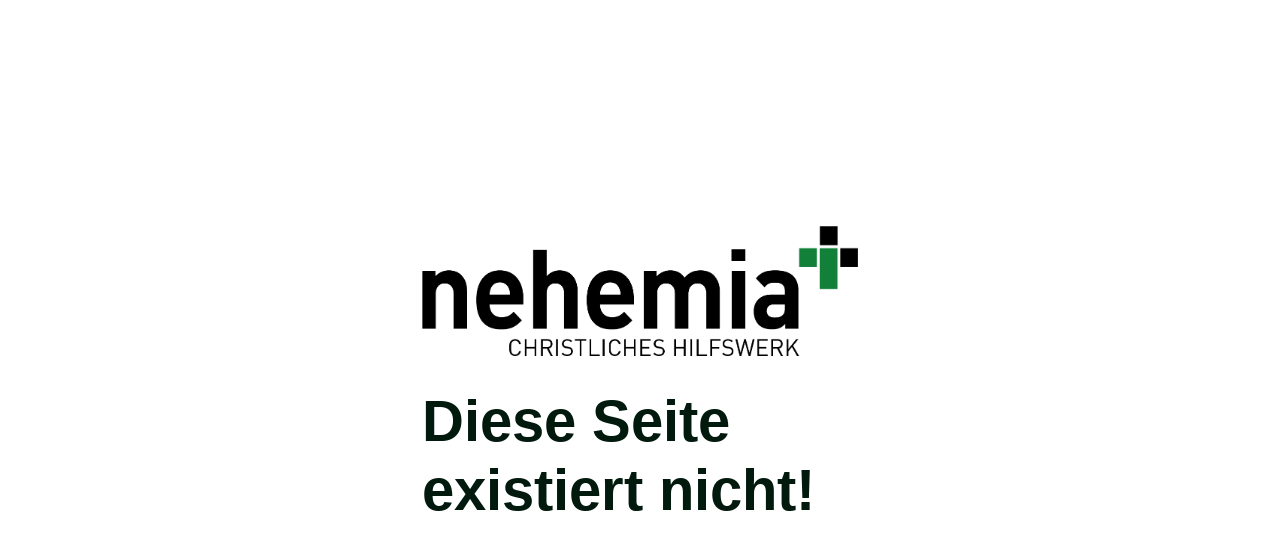

--- FILE ---
content_type: text/html
request_url: https://nehemia.org/de/aktuelles/460-nigeria-freude-ueber-gute-ernte
body_size: 2656
content:
<!doctype html>
<html lang="en">
  <head>
    <script type="module">import { injectIntoGlobalHook } from "/@react-refresh";
injectIntoGlobalHook(window);
window.$RefreshReg$ = () => {};
window.$RefreshSig$ = () => (type) => type;</script>

    <script type="module" src="/@vite/client"></script>

    <meta charset="UTF-8" />
    <base href="/">
    <meta name="viewport" content="width=device-width, initial-scale=1"> <!-- Ensures optimal rendering on mobile devices. -->
    <meta http-equiv="X-UA-Compatible" content="IE=edge" /> <!-- Optimal Internet Explorer compatibility -->
    
    <!------------------------------ SEO ------------------------------>
    <title>Nehemia</title>
    <meta name="title" content="Nehemia">
    <meta name="description" content="Nehemia - Die Kraft der Gemeinschaft, um Kindern eine bessere Zukunft zu schenken! Erfahren Sie, wie Sie durch Nehemia Kinderpatenschaften das Leben von benachteiligten Kindern nachhaltig verändern können. Jetzt informieren und aktiv werden!">
    <meta name="keywords" content="Kinderpatenschaft, Nehemia, Kinderhilfsprojekte, Bedürftige Kinder, Spende, Pate werden, Kinderhilfe, Nachhaltige Verbesserung, Gemeinschaft, Welt verändern, Kinderunterstützung, Zukunftschancen, Hoffnung, Möglichkeiten, Gemeinnützig, Hilfe für Kinder, Wohltätigkeit, Unterstützung von Kindern, Weltweit">
    <meta name="author" content="Nehemia">
    <meta property="og:url" content="https://nehemia.org">
    <meta property="og:title" content="Nehemia | Unterstützung für eine bessere Zukunft durch Kinderpatenschaften">
    <meta property="og:description" content="Erfahren Sie, wie Nehemia bedürftigen Kindern durch Patenschaften eine bessere Zukunft schenkt. Werden Sie Teil unserer Gemeinschaft und verändern Sie das Leben von Kindern nachhaltig. Jetzt informieren und helfen!">
    <meta property="og:image" content="https://nehemia.org/api/uploads/file-1727879868182.jpg">
    <meta property="og:site_name" content="Nehemia">
    <meta property="og:type" content="website">
    <meta property="og:locale" content="de_DE">
    <link rel="icon" href="https://nehemia.org/api/uploads/file-1727879730289.png" sizes="192x192">
    <link rel="icon" href="https://nehemia.org/api/uploads/file-1727879826324.png" sizes="512x512">
    
    <!------------------------------ SEO ------------------------------>

    <style>
      #container{
        max-width: 1920px;
        margin: 0 auto;
      }
    </style>
</head>
  <body>
    <noscript>
		You need to enable JavaScript to run this app.
	  </noscript>
    <div id="container">
      <div id="root">
        <!--ssr-outlet-->
      </div>
    </div>
    <script type="module" src="/src/main.tsx" >
    </script>
  </body>
</html>


--- FILE ---
content_type: text/javascript
request_url: https://nehemia.org/node_modules/.vite/deps/browser-image-compression.js?v=055ea96d
body_size: 90488
content:
import "/node_modules/.vite/deps/chunk-EWTE5DHJ.js?v=055ea96d";

// node_modules/browser-image-compression/dist/browser-image-compression.mjs
function _mergeNamespaces(e2, t2) {
  return t2.forEach(function(t3) {
    t3 && "string" != typeof t3 && !Array.isArray(t3) && Object.keys(t3).forEach(function(r2) {
      if ("default" !== r2 && !(r2 in e2)) {
        var i2 = Object.getOwnPropertyDescriptor(t3, r2);
        Object.defineProperty(e2, r2, i2.get ? i2 : { enumerable: true, get: function() {
          return t3[r2];
        } });
      }
    });
  }), Object.freeze(e2);
}
function copyExifWithoutOrientation(e2, t2) {
  return new Promise(function(r2, i2) {
    let o2;
    return getApp1Segment(e2).then(function(e3) {
      try {
        return o2 = e3, r2(new Blob([t2.slice(0, 2), o2, t2.slice(2)], { type: "image/jpeg" }));
      } catch (e4) {
        return i2(e4);
      }
    }, i2);
  });
}
var getApp1Segment = (e2) => new Promise((t2, r2) => {
  const i2 = new FileReader();
  i2.addEventListener("load", ({ target: { result: e3 } }) => {
    const i3 = new DataView(e3);
    let o2 = 0;
    if (65496 !== i3.getUint16(o2)) return r2("not a valid JPEG");
    for (o2 += 2; ; ) {
      const a2 = i3.getUint16(o2);
      if (65498 === a2) break;
      const s2 = i3.getUint16(o2 + 2);
      if (65505 === a2 && 1165519206 === i3.getUint32(o2 + 4)) {
        const a3 = o2 + 10;
        let f2;
        switch (i3.getUint16(a3)) {
          case 18761:
            f2 = true;
            break;
          case 19789:
            f2 = false;
            break;
          default:
            return r2("TIFF header contains invalid endian");
        }
        if (42 !== i3.getUint16(a3 + 2, f2)) return r2("TIFF header contains invalid version");
        const l2 = i3.getUint32(a3 + 4, f2), c2 = a3 + l2 + 2 + 12 * i3.getUint16(a3 + l2, f2);
        for (let e4 = a3 + l2 + 2; e4 < c2; e4 += 12) {
          if (274 == i3.getUint16(e4, f2)) {
            if (3 !== i3.getUint16(e4 + 2, f2)) return r2("Orientation data type is invalid");
            if (1 !== i3.getUint32(e4 + 4, f2)) return r2("Orientation data count is invalid");
            i3.setUint16(e4 + 8, 1, f2);
            break;
          }
        }
        return t2(e3.slice(o2, o2 + 2 + s2));
      }
      o2 += 2 + s2;
    }
    return t2(new Blob());
  }), i2.readAsArrayBuffer(e2);
});
var e = {};
var t = { get exports() {
  return e;
}, set exports(t2) {
  e = t2;
} };
!function(e2) {
  var r2, i2, UZIP2 = {};
  t.exports = UZIP2, UZIP2.parse = function(e3, t2) {
    for (var r3 = UZIP2.bin.readUshort, i3 = UZIP2.bin.readUint, o2 = 0, a2 = {}, s2 = new Uint8Array(e3), f2 = s2.length - 4; 101010256 != i3(s2, f2); ) f2--;
    o2 = f2;
    o2 += 4;
    var l2 = r3(s2, o2 += 4);
    r3(s2, o2 += 2);
    var c2 = i3(s2, o2 += 2), u = i3(s2, o2 += 4);
    o2 += 4, o2 = u;
    for (var h = 0; h < l2; h++) {
      i3(s2, o2), o2 += 4, o2 += 4, o2 += 4, i3(s2, o2 += 4);
      c2 = i3(s2, o2 += 4);
      var d = i3(s2, o2 += 4), A = r3(s2, o2 += 4), g = r3(s2, o2 + 2), p = r3(s2, o2 + 4);
      o2 += 6;
      var m = i3(s2, o2 += 8);
      o2 += 4, o2 += A + g + p, UZIP2._readLocal(s2, m, a2, c2, d, t2);
    }
    return a2;
  }, UZIP2._readLocal = function(e3, t2, r3, i3, o2, a2) {
    var s2 = UZIP2.bin.readUshort, f2 = UZIP2.bin.readUint;
    f2(e3, t2), s2(e3, t2 += 4), s2(e3, t2 += 2);
    var l2 = s2(e3, t2 += 2);
    f2(e3, t2 += 2), f2(e3, t2 += 4), t2 += 4;
    var c2 = s2(e3, t2 += 8), u = s2(e3, t2 += 2);
    t2 += 2;
    var h = UZIP2.bin.readUTF8(e3, t2, c2);
    if (t2 += c2, t2 += u, a2) r3[h] = { size: o2, csize: i3 };
    else {
      var d = new Uint8Array(e3.buffer, t2);
      if (0 == l2) r3[h] = new Uint8Array(d.buffer.slice(t2, t2 + i3));
      else {
        if (8 != l2) throw "unknown compression method: " + l2;
        var A = new Uint8Array(o2);
        UZIP2.inflateRaw(d, A), r3[h] = A;
      }
    }
  }, UZIP2.inflateRaw = function(e3, t2) {
    return UZIP2.F.inflate(e3, t2);
  }, UZIP2.inflate = function(e3, t2) {
    return e3[0], e3[1], UZIP2.inflateRaw(new Uint8Array(e3.buffer, e3.byteOffset + 2, e3.length - 6), t2);
  }, UZIP2.deflate = function(e3, t2) {
    null == t2 && (t2 = { level: 6 });
    var r3 = 0, i3 = new Uint8Array(50 + Math.floor(1.1 * e3.length));
    i3[r3] = 120, i3[r3 + 1] = 156, r3 += 2, r3 = UZIP2.F.deflateRaw(e3, i3, r3, t2.level);
    var o2 = UZIP2.adler(e3, 0, e3.length);
    return i3[r3 + 0] = o2 >>> 24 & 255, i3[r3 + 1] = o2 >>> 16 & 255, i3[r3 + 2] = o2 >>> 8 & 255, i3[r3 + 3] = o2 >>> 0 & 255, new Uint8Array(i3.buffer, 0, r3 + 4);
  }, UZIP2.deflateRaw = function(e3, t2) {
    null == t2 && (t2 = { level: 6 });
    var r3 = new Uint8Array(50 + Math.floor(1.1 * e3.length)), i3 = UZIP2.F.deflateRaw(e3, r3, i3, t2.level);
    return new Uint8Array(r3.buffer, 0, i3);
  }, UZIP2.encode = function(e3, t2) {
    null == t2 && (t2 = false);
    var r3 = 0, i3 = UZIP2.bin.writeUint, o2 = UZIP2.bin.writeUshort, a2 = {};
    for (var s2 in e3) {
      var f2 = !UZIP2._noNeed(s2) && !t2, l2 = e3[s2], c2 = UZIP2.crc.crc(l2, 0, l2.length);
      a2[s2] = { cpr: f2, usize: l2.length, crc: c2, file: f2 ? UZIP2.deflateRaw(l2) : l2 };
    }
    for (var s2 in a2) r3 += a2[s2].file.length + 30 + 46 + 2 * UZIP2.bin.sizeUTF8(s2);
    r3 += 22;
    var u = new Uint8Array(r3), h = 0, d = [];
    for (var s2 in a2) {
      var A = a2[s2];
      d.push(h), h = UZIP2._writeHeader(u, h, s2, A, 0);
    }
    var g = 0, p = h;
    for (var s2 in a2) {
      A = a2[s2];
      d.push(h), h = UZIP2._writeHeader(u, h, s2, A, 1, d[g++]);
    }
    var m = h - p;
    return i3(u, h, 101010256), h += 4, o2(u, h += 4, g), o2(u, h += 2, g), i3(u, h += 2, m), i3(u, h += 4, p), h += 4, h += 2, u.buffer;
  }, UZIP2._noNeed = function(e3) {
    var t2 = e3.split(".").pop().toLowerCase();
    return -1 != "png,jpg,jpeg,zip".indexOf(t2);
  }, UZIP2._writeHeader = function(e3, t2, r3, i3, o2, a2) {
    var s2 = UZIP2.bin.writeUint, f2 = UZIP2.bin.writeUshort, l2 = i3.file;
    return s2(e3, t2, 0 == o2 ? 67324752 : 33639248), t2 += 4, 1 == o2 && (t2 += 2), f2(e3, t2, 20), f2(e3, t2 += 2, 0), f2(e3, t2 += 2, i3.cpr ? 8 : 0), s2(e3, t2 += 2, 0), s2(e3, t2 += 4, i3.crc), s2(e3, t2 += 4, l2.length), s2(e3, t2 += 4, i3.usize), f2(e3, t2 += 4, UZIP2.bin.sizeUTF8(r3)), f2(e3, t2 += 2, 0), t2 += 2, 1 == o2 && (t2 += 2, t2 += 2, s2(e3, t2 += 6, a2), t2 += 4), t2 += UZIP2.bin.writeUTF8(e3, t2, r3), 0 == o2 && (e3.set(l2, t2), t2 += l2.length), t2;
  }, UZIP2.crc = { table: function() {
    for (var e3 = new Uint32Array(256), t2 = 0; t2 < 256; t2++) {
      for (var r3 = t2, i3 = 0; i3 < 8; i3++) 1 & r3 ? r3 = 3988292384 ^ r3 >>> 1 : r3 >>>= 1;
      e3[t2] = r3;
    }
    return e3;
  }(), update: function(e3, t2, r3, i3) {
    for (var o2 = 0; o2 < i3; o2++) e3 = UZIP2.crc.table[255 & (e3 ^ t2[r3 + o2])] ^ e3 >>> 8;
    return e3;
  }, crc: function(e3, t2, r3) {
    return 4294967295 ^ UZIP2.crc.update(4294967295, e3, t2, r3);
  } }, UZIP2.adler = function(e3, t2, r3) {
    for (var i3 = 1, o2 = 0, a2 = t2, s2 = t2 + r3; a2 < s2; ) {
      for (var f2 = Math.min(a2 + 5552, s2); a2 < f2; ) o2 += i3 += e3[a2++];
      i3 %= 65521, o2 %= 65521;
    }
    return o2 << 16 | i3;
  }, UZIP2.bin = { readUshort: function(e3, t2) {
    return e3[t2] | e3[t2 + 1] << 8;
  }, writeUshort: function(e3, t2, r3) {
    e3[t2] = 255 & r3, e3[t2 + 1] = r3 >> 8 & 255;
  }, readUint: function(e3, t2) {
    return 16777216 * e3[t2 + 3] + (e3[t2 + 2] << 16 | e3[t2 + 1] << 8 | e3[t2]);
  }, writeUint: function(e3, t2, r3) {
    e3[t2] = 255 & r3, e3[t2 + 1] = r3 >> 8 & 255, e3[t2 + 2] = r3 >> 16 & 255, e3[t2 + 3] = r3 >> 24 & 255;
  }, readASCII: function(e3, t2, r3) {
    for (var i3 = "", o2 = 0; o2 < r3; o2++) i3 += String.fromCharCode(e3[t2 + o2]);
    return i3;
  }, writeASCII: function(e3, t2, r3) {
    for (var i3 = 0; i3 < r3.length; i3++) e3[t2 + i3] = r3.charCodeAt(i3);
  }, pad: function(e3) {
    return e3.length < 2 ? "0" + e3 : e3;
  }, readUTF8: function(e3, t2, r3) {
    for (var i3, o2 = "", a2 = 0; a2 < r3; a2++) o2 += "%" + UZIP2.bin.pad(e3[t2 + a2].toString(16));
    try {
      i3 = decodeURIComponent(o2);
    } catch (i4) {
      return UZIP2.bin.readASCII(e3, t2, r3);
    }
    return i3;
  }, writeUTF8: function(e3, t2, r3) {
    for (var i3 = r3.length, o2 = 0, a2 = 0; a2 < i3; a2++) {
      var s2 = r3.charCodeAt(a2);
      if (0 == (4294967168 & s2)) e3[t2 + o2] = s2, o2++;
      else if (0 == (4294965248 & s2)) e3[t2 + o2] = 192 | s2 >> 6, e3[t2 + o2 + 1] = 128 | s2 >> 0 & 63, o2 += 2;
      else if (0 == (4294901760 & s2)) e3[t2 + o2] = 224 | s2 >> 12, e3[t2 + o2 + 1] = 128 | s2 >> 6 & 63, e3[t2 + o2 + 2] = 128 | s2 >> 0 & 63, o2 += 3;
      else {
        if (0 != (4292870144 & s2)) throw "e";
        e3[t2 + o2] = 240 | s2 >> 18, e3[t2 + o2 + 1] = 128 | s2 >> 12 & 63, e3[t2 + o2 + 2] = 128 | s2 >> 6 & 63, e3[t2 + o2 + 3] = 128 | s2 >> 0 & 63, o2 += 4;
      }
    }
    return o2;
  }, sizeUTF8: function(e3) {
    for (var t2 = e3.length, r3 = 0, i3 = 0; i3 < t2; i3++) {
      var o2 = e3.charCodeAt(i3);
      if (0 == (4294967168 & o2)) r3++;
      else if (0 == (4294965248 & o2)) r3 += 2;
      else if (0 == (4294901760 & o2)) r3 += 3;
      else {
        if (0 != (4292870144 & o2)) throw "e";
        r3 += 4;
      }
    }
    return r3;
  } }, UZIP2.F = {}, UZIP2.F.deflateRaw = function(e3, t2, r3, i3) {
    var o2 = [[0, 0, 0, 0, 0], [4, 4, 8, 4, 0], [4, 5, 16, 8, 0], [4, 6, 16, 16, 0], [4, 10, 16, 32, 0], [8, 16, 32, 32, 0], [8, 16, 128, 128, 0], [8, 32, 128, 256, 0], [32, 128, 258, 1024, 1], [32, 258, 258, 4096, 1]][i3], a2 = UZIP2.F.U, s2 = UZIP2.F._goodIndex;
    UZIP2.F._hash;
    var f2 = UZIP2.F._putsE, l2 = 0, c2 = r3 << 3, u = 0, h = e3.length;
    if (0 == i3) {
      for (; l2 < h; ) {
        f2(t2, c2, l2 + (_ = Math.min(65535, h - l2)) == h ? 1 : 0), c2 = UZIP2.F._copyExact(e3, l2, _, t2, c2 + 8), l2 += _;
      }
      return c2 >>> 3;
    }
    var d = a2.lits, A = a2.strt, g = a2.prev, p = 0, m = 0, w = 0, v = 0, b = 0, y = 0;
    for (h > 2 && (A[y = UZIP2.F._hash(e3, 0)] = 0), l2 = 0; l2 < h; l2++) {
      if (b = y, l2 + 1 < h - 2) {
        y = UZIP2.F._hash(e3, l2 + 1);
        var E = l2 + 1 & 32767;
        g[E] = A[y], A[y] = E;
      }
      if (u <= l2) {
        (p > 14e3 || m > 26697) && h - l2 > 100 && (u < l2 && (d[p] = l2 - u, p += 2, u = l2), c2 = UZIP2.F._writeBlock(l2 == h - 1 || u == h ? 1 : 0, d, p, v, e3, w, l2 - w, t2, c2), p = m = v = 0, w = l2);
        var F = 0;
        l2 < h - 2 && (F = UZIP2.F._bestMatch(e3, l2, g, b, Math.min(o2[2], h - l2), o2[3]));
        var _ = F >>> 16, B = 65535 & F;
        if (0 != F) {
          B = 65535 & F;
          var U = s2(_ = F >>> 16, a2.of0);
          a2.lhst[257 + U]++;
          var C = s2(B, a2.df0);
          a2.dhst[C]++, v += a2.exb[U] + a2.dxb[C], d[p] = _ << 23 | l2 - u, d[p + 1] = B << 16 | U << 8 | C, p += 2, u = l2 + _;
        } else a2.lhst[e3[l2]]++;
        m++;
      }
    }
    for (w == l2 && 0 != e3.length || (u < l2 && (d[p] = l2 - u, p += 2, u = l2), c2 = UZIP2.F._writeBlock(1, d, p, v, e3, w, l2 - w, t2, c2), p = 0, m = 0, p = m = v = 0, w = l2); 0 != (7 & c2); ) c2++;
    return c2 >>> 3;
  }, UZIP2.F._bestMatch = function(e3, t2, r3, i3, o2, a2) {
    var s2 = 32767 & t2, f2 = r3[s2], l2 = s2 - f2 + 32768 & 32767;
    if (f2 == s2 || i3 != UZIP2.F._hash(e3, t2 - l2)) return 0;
    for (var c2 = 0, u = 0, h = Math.min(32767, t2); l2 <= h && 0 != --a2 && f2 != s2; ) {
      if (0 == c2 || e3[t2 + c2] == e3[t2 + c2 - l2]) {
        var d = UZIP2.F._howLong(e3, t2, l2);
        if (d > c2) {
          if (u = l2, (c2 = d) >= o2) break;
          l2 + 2 < d && (d = l2 + 2);
          for (var A = 0, g = 0; g < d - 2; g++) {
            var p = t2 - l2 + g + 32768 & 32767, m = p - r3[p] + 32768 & 32767;
            m > A && (A = m, f2 = p);
          }
        }
      }
      l2 += (s2 = f2) - (f2 = r3[s2]) + 32768 & 32767;
    }
    return c2 << 16 | u;
  }, UZIP2.F._howLong = function(e3, t2, r3) {
    if (e3[t2] != e3[t2 - r3] || e3[t2 + 1] != e3[t2 + 1 - r3] || e3[t2 + 2] != e3[t2 + 2 - r3]) return 0;
    var i3 = t2, o2 = Math.min(e3.length, t2 + 258);
    for (t2 += 3; t2 < o2 && e3[t2] == e3[t2 - r3]; ) t2++;
    return t2 - i3;
  }, UZIP2.F._hash = function(e3, t2) {
    return (e3[t2] << 8 | e3[t2 + 1]) + (e3[t2 + 2] << 4) & 65535;
  }, UZIP2.saved = 0, UZIP2.F._writeBlock = function(e3, t2, r3, i3, o2, a2, s2, f2, l2) {
    var c2, u, h, d, A, g, p, m, w, v = UZIP2.F.U, b = UZIP2.F._putsF, y = UZIP2.F._putsE;
    v.lhst[256]++, u = (c2 = UZIP2.F.getTrees())[0], h = c2[1], d = c2[2], A = c2[3], g = c2[4], p = c2[5], m = c2[6], w = c2[7];
    var E = 32 + (0 == (l2 + 3 & 7) ? 0 : 8 - (l2 + 3 & 7)) + (s2 << 3), F = i3 + UZIP2.F.contSize(v.fltree, v.lhst) + UZIP2.F.contSize(v.fdtree, v.dhst), _ = i3 + UZIP2.F.contSize(v.ltree, v.lhst) + UZIP2.F.contSize(v.dtree, v.dhst);
    _ += 14 + 3 * p + UZIP2.F.contSize(v.itree, v.ihst) + (2 * v.ihst[16] + 3 * v.ihst[17] + 7 * v.ihst[18]);
    for (var B = 0; B < 286; B++) v.lhst[B] = 0;
    for (B = 0; B < 30; B++) v.dhst[B] = 0;
    for (B = 0; B < 19; B++) v.ihst[B] = 0;
    var U = E < F && E < _ ? 0 : F < _ ? 1 : 2;
    if (b(f2, l2, e3), b(f2, l2 + 1, U), l2 += 3, 0 == U) {
      for (; 0 != (7 & l2); ) l2++;
      l2 = UZIP2.F._copyExact(o2, a2, s2, f2, l2);
    } else {
      var C, I;
      if (1 == U && (C = v.fltree, I = v.fdtree), 2 == U) {
        UZIP2.F.makeCodes(v.ltree, u), UZIP2.F.revCodes(v.ltree, u), UZIP2.F.makeCodes(v.dtree, h), UZIP2.F.revCodes(v.dtree, h), UZIP2.F.makeCodes(v.itree, d), UZIP2.F.revCodes(v.itree, d), C = v.ltree, I = v.dtree, y(f2, l2, A - 257), y(f2, l2 += 5, g - 1), y(f2, l2 += 5, p - 4), l2 += 4;
        for (var Q = 0; Q < p; Q++) y(f2, l2 + 3 * Q, v.itree[1 + (v.ordr[Q] << 1)]);
        l2 += 3 * p, l2 = UZIP2.F._codeTiny(m, v.itree, f2, l2), l2 = UZIP2.F._codeTiny(w, v.itree, f2, l2);
      }
      for (var M = a2, x = 0; x < r3; x += 2) {
        for (var S = t2[x], R = S >>> 23, T = M + (8388607 & S); M < T; ) l2 = UZIP2.F._writeLit(o2[M++], C, f2, l2);
        if (0 != R) {
          var O = t2[x + 1], P = O >> 16, H = O >> 8 & 255, L = 255 & O;
          y(f2, l2 = UZIP2.F._writeLit(257 + H, C, f2, l2), R - v.of0[H]), l2 += v.exb[H], b(f2, l2 = UZIP2.F._writeLit(L, I, f2, l2), P - v.df0[L]), l2 += v.dxb[L], M += R;
        }
      }
      l2 = UZIP2.F._writeLit(256, C, f2, l2);
    }
    return l2;
  }, UZIP2.F._copyExact = function(e3, t2, r3, i3, o2) {
    var a2 = o2 >>> 3;
    return i3[a2] = r3, i3[a2 + 1] = r3 >>> 8, i3[a2 + 2] = 255 - i3[a2], i3[a2 + 3] = 255 - i3[a2 + 1], a2 += 4, i3.set(new Uint8Array(e3.buffer, t2, r3), a2), o2 + (r3 + 4 << 3);
  }, UZIP2.F.getTrees = function() {
    for (var e3 = UZIP2.F.U, t2 = UZIP2.F._hufTree(e3.lhst, e3.ltree, 15), r3 = UZIP2.F._hufTree(e3.dhst, e3.dtree, 15), i3 = [], o2 = UZIP2.F._lenCodes(e3.ltree, i3), a2 = [], s2 = UZIP2.F._lenCodes(e3.dtree, a2), f2 = 0; f2 < i3.length; f2 += 2) e3.ihst[i3[f2]]++;
    for (f2 = 0; f2 < a2.length; f2 += 2) e3.ihst[a2[f2]]++;
    for (var l2 = UZIP2.F._hufTree(e3.ihst, e3.itree, 7), c2 = 19; c2 > 4 && 0 == e3.itree[1 + (e3.ordr[c2 - 1] << 1)]; ) c2--;
    return [t2, r3, l2, o2, s2, c2, i3, a2];
  }, UZIP2.F.getSecond = function(e3) {
    for (var t2 = [], r3 = 0; r3 < e3.length; r3 += 2) t2.push(e3[r3 + 1]);
    return t2;
  }, UZIP2.F.nonZero = function(e3) {
    for (var t2 = "", r3 = 0; r3 < e3.length; r3 += 2) 0 != e3[r3 + 1] && (t2 += (r3 >> 1) + ",");
    return t2;
  }, UZIP2.F.contSize = function(e3, t2) {
    for (var r3 = 0, i3 = 0; i3 < t2.length; i3++) r3 += t2[i3] * e3[1 + (i3 << 1)];
    return r3;
  }, UZIP2.F._codeTiny = function(e3, t2, r3, i3) {
    for (var o2 = 0; o2 < e3.length; o2 += 2) {
      var a2 = e3[o2], s2 = e3[o2 + 1];
      i3 = UZIP2.F._writeLit(a2, t2, r3, i3);
      var f2 = 16 == a2 ? 2 : 17 == a2 ? 3 : 7;
      a2 > 15 && (UZIP2.F._putsE(r3, i3, s2, f2), i3 += f2);
    }
    return i3;
  }, UZIP2.F._lenCodes = function(e3, t2) {
    for (var r3 = e3.length; 2 != r3 && 0 == e3[r3 - 1]; ) r3 -= 2;
    for (var i3 = 0; i3 < r3; i3 += 2) {
      var o2 = e3[i3 + 1], a2 = i3 + 3 < r3 ? e3[i3 + 3] : -1, s2 = i3 + 5 < r3 ? e3[i3 + 5] : -1, f2 = 0 == i3 ? -1 : e3[i3 - 1];
      if (0 == o2 && a2 == o2 && s2 == o2) {
        for (var l2 = i3 + 5; l2 + 2 < r3 && e3[l2 + 2] == o2; ) l2 += 2;
        (c2 = Math.min(l2 + 1 - i3 >>> 1, 138)) < 11 ? t2.push(17, c2 - 3) : t2.push(18, c2 - 11), i3 += 2 * c2 - 2;
      } else if (o2 == f2 && a2 == o2 && s2 == o2) {
        for (l2 = i3 + 5; l2 + 2 < r3 && e3[l2 + 2] == o2; ) l2 += 2;
        var c2 = Math.min(l2 + 1 - i3 >>> 1, 6);
        t2.push(16, c2 - 3), i3 += 2 * c2 - 2;
      } else t2.push(o2, 0);
    }
    return r3 >>> 1;
  }, UZIP2.F._hufTree = function(e3, t2, r3) {
    var i3 = [], o2 = e3.length, a2 = t2.length, s2 = 0;
    for (s2 = 0; s2 < a2; s2 += 2) t2[s2] = 0, t2[s2 + 1] = 0;
    for (s2 = 0; s2 < o2; s2++) 0 != e3[s2] && i3.push({ lit: s2, f: e3[s2] });
    var f2 = i3.length, l2 = i3.slice(0);
    if (0 == f2) return 0;
    if (1 == f2) {
      var c2 = i3[0].lit;
      l2 = 0 == c2 ? 1 : 0;
      return t2[1 + (c2 << 1)] = 1, t2[1 + (l2 << 1)] = 1, 1;
    }
    i3.sort(function(e4, t3) {
      return e4.f - t3.f;
    });
    var u = i3[0], h = i3[1], d = 0, A = 1, g = 2;
    for (i3[0] = { lit: -1, f: u.f + h.f, l: u, r: h, d: 0 }; A != f2 - 1; ) u = d != A && (g == f2 || i3[d].f < i3[g].f) ? i3[d++] : i3[g++], h = d != A && (g == f2 || i3[d].f < i3[g].f) ? i3[d++] : i3[g++], i3[A++] = { lit: -1, f: u.f + h.f, l: u, r: h };
    var p = UZIP2.F.setDepth(i3[A - 1], 0);
    for (p > r3 && (UZIP2.F.restrictDepth(l2, r3, p), p = r3), s2 = 0; s2 < f2; s2++) t2[1 + (l2[s2].lit << 1)] = l2[s2].d;
    return p;
  }, UZIP2.F.setDepth = function(e3, t2) {
    return -1 != e3.lit ? (e3.d = t2, t2) : Math.max(UZIP2.F.setDepth(e3.l, t2 + 1), UZIP2.F.setDepth(e3.r, t2 + 1));
  }, UZIP2.F.restrictDepth = function(e3, t2, r3) {
    var i3 = 0, o2 = 1 << r3 - t2, a2 = 0;
    for (e3.sort(function(e4, t3) {
      return t3.d == e4.d ? e4.f - t3.f : t3.d - e4.d;
    }), i3 = 0; i3 < e3.length && e3[i3].d > t2; i3++) {
      var s2 = e3[i3].d;
      e3[i3].d = t2, a2 += o2 - (1 << r3 - s2);
    }
    for (a2 >>>= r3 - t2; a2 > 0; ) {
      (s2 = e3[i3].d) < t2 ? (e3[i3].d++, a2 -= 1 << t2 - s2 - 1) : i3++;
    }
    for (; i3 >= 0; i3--) e3[i3].d == t2 && a2 < 0 && (e3[i3].d--, a2++);
    0 != a2 && console.log("debt left");
  }, UZIP2.F._goodIndex = function(e3, t2) {
    var r3 = 0;
    return t2[16 | r3] <= e3 && (r3 |= 16), t2[8 | r3] <= e3 && (r3 |= 8), t2[4 | r3] <= e3 && (r3 |= 4), t2[2 | r3] <= e3 && (r3 |= 2), t2[1 | r3] <= e3 && (r3 |= 1), r3;
  }, UZIP2.F._writeLit = function(e3, t2, r3, i3) {
    return UZIP2.F._putsF(r3, i3, t2[e3 << 1]), i3 + t2[1 + (e3 << 1)];
  }, UZIP2.F.inflate = function(e3, t2) {
    var r3 = Uint8Array;
    if (3 == e3[0] && 0 == e3[1]) return t2 || new r3(0);
    var i3 = UZIP2.F, o2 = i3._bitsF, a2 = i3._bitsE, s2 = i3._decodeTiny, f2 = i3.makeCodes, l2 = i3.codes2map, c2 = i3._get17, u = i3.U, h = null == t2;
    h && (t2 = new r3(e3.length >>> 2 << 3));
    for (var d, A, g = 0, p = 0, m = 0, w = 0, v = 0, b = 0, y = 0, E = 0, F = 0; 0 == g; ) if (g = o2(e3, F, 1), p = o2(e3, F + 1, 2), F += 3, 0 != p) {
      if (h && (t2 = UZIP2.F._check(t2, E + (1 << 17))), 1 == p && (d = u.flmap, A = u.fdmap, b = 511, y = 31), 2 == p) {
        m = a2(e3, F, 5) + 257, w = a2(e3, F + 5, 5) + 1, v = a2(e3, F + 10, 4) + 4, F += 14;
        for (var _ = 0; _ < 38; _ += 2) u.itree[_] = 0, u.itree[_ + 1] = 0;
        var B = 1;
        for (_ = 0; _ < v; _++) {
          var U = a2(e3, F + 3 * _, 3);
          u.itree[1 + (u.ordr[_] << 1)] = U, U > B && (B = U);
        }
        F += 3 * v, f2(u.itree, B), l2(u.itree, B, u.imap), d = u.lmap, A = u.dmap, F = s2(u.imap, (1 << B) - 1, m + w, e3, F, u.ttree);
        var C = i3._copyOut(u.ttree, 0, m, u.ltree);
        b = (1 << C) - 1;
        var I = i3._copyOut(u.ttree, m, w, u.dtree);
        y = (1 << I) - 1, f2(u.ltree, C), l2(u.ltree, C, d), f2(u.dtree, I), l2(u.dtree, I, A);
      }
      for (; ; ) {
        var Q = d[c2(e3, F) & b];
        F += 15 & Q;
        var M = Q >>> 4;
        if (M >>> 8 == 0) t2[E++] = M;
        else {
          if (256 == M) break;
          var x = E + M - 254;
          if (M > 264) {
            var S = u.ldef[M - 257];
            x = E + (S >>> 3) + a2(e3, F, 7 & S), F += 7 & S;
          }
          var R = A[c2(e3, F) & y];
          F += 15 & R;
          var T = R >>> 4, O = u.ddef[T], P = (O >>> 4) + o2(e3, F, 15 & O);
          for (F += 15 & O, h && (t2 = UZIP2.F._check(t2, E + (1 << 17))); E < x; ) t2[E] = t2[E++ - P], t2[E] = t2[E++ - P], t2[E] = t2[E++ - P], t2[E] = t2[E++ - P];
          E = x;
        }
      }
    } else {
      0 != (7 & F) && (F += 8 - (7 & F));
      var H = 4 + (F >>> 3), L = e3[H - 4] | e3[H - 3] << 8;
      h && (t2 = UZIP2.F._check(t2, E + L)), t2.set(new r3(e3.buffer, e3.byteOffset + H, L), E), F = H + L << 3, E += L;
    }
    return t2.length == E ? t2 : t2.slice(0, E);
  }, UZIP2.F._check = function(e3, t2) {
    var r3 = e3.length;
    if (t2 <= r3) return e3;
    var i3 = new Uint8Array(Math.max(r3 << 1, t2));
    return i3.set(e3, 0), i3;
  }, UZIP2.F._decodeTiny = function(e3, t2, r3, i3, o2, a2) {
    for (var s2 = UZIP2.F._bitsE, f2 = UZIP2.F._get17, l2 = 0; l2 < r3; ) {
      var c2 = e3[f2(i3, o2) & t2];
      o2 += 15 & c2;
      var u = c2 >>> 4;
      if (u <= 15) a2[l2] = u, l2++;
      else {
        var h = 0, d = 0;
        16 == u ? (d = 3 + s2(i3, o2, 2), o2 += 2, h = a2[l2 - 1]) : 17 == u ? (d = 3 + s2(i3, o2, 3), o2 += 3) : 18 == u && (d = 11 + s2(i3, o2, 7), o2 += 7);
        for (var A = l2 + d; l2 < A; ) a2[l2] = h, l2++;
      }
    }
    return o2;
  }, UZIP2.F._copyOut = function(e3, t2, r3, i3) {
    for (var o2 = 0, a2 = 0, s2 = i3.length >>> 1; a2 < r3; ) {
      var f2 = e3[a2 + t2];
      i3[a2 << 1] = 0, i3[1 + (a2 << 1)] = f2, f2 > o2 && (o2 = f2), a2++;
    }
    for (; a2 < s2; ) i3[a2 << 1] = 0, i3[1 + (a2 << 1)] = 0, a2++;
    return o2;
  }, UZIP2.F.makeCodes = function(e3, t2) {
    for (var r3, i3, o2, a2, s2 = UZIP2.F.U, f2 = e3.length, l2 = s2.bl_count, c2 = 0; c2 <= t2; c2++) l2[c2] = 0;
    for (c2 = 1; c2 < f2; c2 += 2) l2[e3[c2]]++;
    var u = s2.next_code;
    for (r3 = 0, l2[0] = 0, i3 = 1; i3 <= t2; i3++) r3 = r3 + l2[i3 - 1] << 1, u[i3] = r3;
    for (o2 = 0; o2 < f2; o2 += 2) 0 != (a2 = e3[o2 + 1]) && (e3[o2] = u[a2], u[a2]++);
  }, UZIP2.F.codes2map = function(e3, t2, r3) {
    for (var i3 = e3.length, o2 = UZIP2.F.U.rev15, a2 = 0; a2 < i3; a2 += 2) if (0 != e3[a2 + 1]) for (var s2 = a2 >> 1, f2 = e3[a2 + 1], l2 = s2 << 4 | f2, c2 = t2 - f2, u = e3[a2] << c2, h = u + (1 << c2); u != h; ) {
      r3[o2[u] >>> 15 - t2] = l2, u++;
    }
  }, UZIP2.F.revCodes = function(e3, t2) {
    for (var r3 = UZIP2.F.U.rev15, i3 = 15 - t2, o2 = 0; o2 < e3.length; o2 += 2) {
      var a2 = e3[o2] << t2 - e3[o2 + 1];
      e3[o2] = r3[a2] >>> i3;
    }
  }, UZIP2.F._putsE = function(e3, t2, r3) {
    r3 <<= 7 & t2;
    var i3 = t2 >>> 3;
    e3[i3] |= r3, e3[i3 + 1] |= r3 >>> 8;
  }, UZIP2.F._putsF = function(e3, t2, r3) {
    r3 <<= 7 & t2;
    var i3 = t2 >>> 3;
    e3[i3] |= r3, e3[i3 + 1] |= r3 >>> 8, e3[i3 + 2] |= r3 >>> 16;
  }, UZIP2.F._bitsE = function(e3, t2, r3) {
    return (e3[t2 >>> 3] | e3[1 + (t2 >>> 3)] << 8) >>> (7 & t2) & (1 << r3) - 1;
  }, UZIP2.F._bitsF = function(e3, t2, r3) {
    return (e3[t2 >>> 3] | e3[1 + (t2 >>> 3)] << 8 | e3[2 + (t2 >>> 3)] << 16) >>> (7 & t2) & (1 << r3) - 1;
  }, UZIP2.F._get17 = function(e3, t2) {
    return (e3[t2 >>> 3] | e3[1 + (t2 >>> 3)] << 8 | e3[2 + (t2 >>> 3)] << 16) >>> (7 & t2);
  }, UZIP2.F._get25 = function(e3, t2) {
    return (e3[t2 >>> 3] | e3[1 + (t2 >>> 3)] << 8 | e3[2 + (t2 >>> 3)] << 16 | e3[3 + (t2 >>> 3)] << 24) >>> (7 & t2);
  }, UZIP2.F.U = (r2 = Uint16Array, i2 = Uint32Array, { next_code: new r2(16), bl_count: new r2(16), ordr: [16, 17, 18, 0, 8, 7, 9, 6, 10, 5, 11, 4, 12, 3, 13, 2, 14, 1, 15], of0: [3, 4, 5, 6, 7, 8, 9, 10, 11, 13, 15, 17, 19, 23, 27, 31, 35, 43, 51, 59, 67, 83, 99, 115, 131, 163, 195, 227, 258, 999, 999, 999], exb: [0, 0, 0, 0, 0, 0, 0, 0, 1, 1, 1, 1, 2, 2, 2, 2, 3, 3, 3, 3, 4, 4, 4, 4, 5, 5, 5, 5, 0, 0, 0, 0], ldef: new r2(32), df0: [1, 2, 3, 4, 5, 7, 9, 13, 17, 25, 33, 49, 65, 97, 129, 193, 257, 385, 513, 769, 1025, 1537, 2049, 3073, 4097, 6145, 8193, 12289, 16385, 24577, 65535, 65535], dxb: [0, 0, 0, 0, 1, 1, 2, 2, 3, 3, 4, 4, 5, 5, 6, 6, 7, 7, 8, 8, 9, 9, 10, 10, 11, 11, 12, 12, 13, 13, 0, 0], ddef: new i2(32), flmap: new r2(512), fltree: [], fdmap: new r2(32), fdtree: [], lmap: new r2(32768), ltree: [], ttree: [], dmap: new r2(32768), dtree: [], imap: new r2(512), itree: [], rev15: new r2(32768), lhst: new i2(286), dhst: new i2(30), ihst: new i2(19), lits: new i2(15e3), strt: new r2(65536), prev: new r2(32768) }), function() {
    for (var e3 = UZIP2.F.U, t2 = 0; t2 < 32768; t2++) {
      var r3 = t2;
      r3 = (4278255360 & (r3 = (4042322160 & (r3 = (3435973836 & (r3 = (2863311530 & r3) >>> 1 | (1431655765 & r3) << 1)) >>> 2 | (858993459 & r3) << 2)) >>> 4 | (252645135 & r3) << 4)) >>> 8 | (16711935 & r3) << 8, e3.rev15[t2] = (r3 >>> 16 | r3 << 16) >>> 17;
    }
    function pushV(e4, t3, r4) {
      for (; 0 != t3--; ) e4.push(0, r4);
    }
    for (t2 = 0; t2 < 32; t2++) e3.ldef[t2] = e3.of0[t2] << 3 | e3.exb[t2], e3.ddef[t2] = e3.df0[t2] << 4 | e3.dxb[t2];
    pushV(e3.fltree, 144, 8), pushV(e3.fltree, 112, 9), pushV(e3.fltree, 24, 7), pushV(e3.fltree, 8, 8), UZIP2.F.makeCodes(e3.fltree, 9), UZIP2.F.codes2map(e3.fltree, 9, e3.flmap), UZIP2.F.revCodes(e3.fltree, 9), pushV(e3.fdtree, 32, 5), UZIP2.F.makeCodes(e3.fdtree, 5), UZIP2.F.codes2map(e3.fdtree, 5, e3.fdmap), UZIP2.F.revCodes(e3.fdtree, 5), pushV(e3.itree, 19, 0), pushV(e3.ltree, 286, 0), pushV(e3.dtree, 30, 0), pushV(e3.ttree, 320, 0);
  }();
}();
var UZIP = _mergeNamespaces({ __proto__: null, default: e }, [e]);
var UPNG = function() {
  var e2 = { nextZero(e3, t3) {
    for (; 0 != e3[t3]; ) t3++;
    return t3;
  }, readUshort: (e3, t3) => e3[t3] << 8 | e3[t3 + 1], writeUshort(e3, t3, r2) {
    e3[t3] = r2 >> 8 & 255, e3[t3 + 1] = 255 & r2;
  }, readUint: (e3, t3) => 16777216 * e3[t3] + (e3[t3 + 1] << 16 | e3[t3 + 2] << 8 | e3[t3 + 3]), writeUint(e3, t3, r2) {
    e3[t3] = r2 >> 24 & 255, e3[t3 + 1] = r2 >> 16 & 255, e3[t3 + 2] = r2 >> 8 & 255, e3[t3 + 3] = 255 & r2;
  }, readASCII(e3, t3, r2) {
    let i2 = "";
    for (let o2 = 0; o2 < r2; o2++) i2 += String.fromCharCode(e3[t3 + o2]);
    return i2;
  }, writeASCII(e3, t3, r2) {
    for (let i2 = 0; i2 < r2.length; i2++) e3[t3 + i2] = r2.charCodeAt(i2);
  }, readBytes(e3, t3, r2) {
    const i2 = [];
    for (let o2 = 0; o2 < r2; o2++) i2.push(e3[t3 + o2]);
    return i2;
  }, pad: (e3) => e3.length < 2 ? `0${e3}` : e3, readUTF8(t3, r2, i2) {
    let o2, a2 = "";
    for (let o3 = 0; o3 < i2; o3++) a2 += `%${e2.pad(t3[r2 + o3].toString(16))}`;
    try {
      o2 = decodeURIComponent(a2);
    } catch (o3) {
      return e2.readASCII(t3, r2, i2);
    }
    return o2;
  } };
  function decodeImage(t3, r2, i2, o2) {
    const a2 = r2 * i2, s2 = _getBPP(o2), f2 = Math.ceil(r2 * s2 / 8), l2 = new Uint8Array(4 * a2), c2 = new Uint32Array(l2.buffer), { ctype: u } = o2, { depth: h } = o2, d = e2.readUshort;
    if (6 == u) {
      const e3 = a2 << 2;
      if (8 == h) for (var A = 0; A < e3; A += 4) l2[A] = t3[A], l2[A + 1] = t3[A + 1], l2[A + 2] = t3[A + 2], l2[A + 3] = t3[A + 3];
      if (16 == h) for (A = 0; A < e3; A++) l2[A] = t3[A << 1];
    } else if (2 == u) {
      const e3 = o2.tabs.tRNS;
      if (null == e3) {
        if (8 == h) for (A = 0; A < a2; A++) {
          var g = 3 * A;
          c2[A] = 255 << 24 | t3[g + 2] << 16 | t3[g + 1] << 8 | t3[g];
        }
        if (16 == h) for (A = 0; A < a2; A++) {
          g = 6 * A;
          c2[A] = 255 << 24 | t3[g + 4] << 16 | t3[g + 2] << 8 | t3[g];
        }
      } else {
        var p = e3[0];
        const r3 = e3[1], i3 = e3[2];
        if (8 == h) for (A = 0; A < a2; A++) {
          var m = A << 2;
          g = 3 * A;
          c2[A] = 255 << 24 | t3[g + 2] << 16 | t3[g + 1] << 8 | t3[g], t3[g] == p && t3[g + 1] == r3 && t3[g + 2] == i3 && (l2[m + 3] = 0);
        }
        if (16 == h) for (A = 0; A < a2; A++) {
          m = A << 2, g = 6 * A;
          c2[A] = 255 << 24 | t3[g + 4] << 16 | t3[g + 2] << 8 | t3[g], d(t3, g) == p && d(t3, g + 2) == r3 && d(t3, g + 4) == i3 && (l2[m + 3] = 0);
        }
      }
    } else if (3 == u) {
      const e3 = o2.tabs.PLTE, s3 = o2.tabs.tRNS, c3 = s3 ? s3.length : 0;
      if (1 == h) for (var w = 0; w < i2; w++) {
        var v = w * f2, b = w * r2;
        for (A = 0; A < r2; A++) {
          m = b + A << 2;
          var y = 3 * (E = t3[v + (A >> 3)] >> 7 - ((7 & A) << 0) & 1);
          l2[m] = e3[y], l2[m + 1] = e3[y + 1], l2[m + 2] = e3[y + 2], l2[m + 3] = E < c3 ? s3[E] : 255;
        }
      }
      if (2 == h) for (w = 0; w < i2; w++) for (v = w * f2, b = w * r2, A = 0; A < r2; A++) {
        m = b + A << 2, y = 3 * (E = t3[v + (A >> 2)] >> 6 - ((3 & A) << 1) & 3);
        l2[m] = e3[y], l2[m + 1] = e3[y + 1], l2[m + 2] = e3[y + 2], l2[m + 3] = E < c3 ? s3[E] : 255;
      }
      if (4 == h) for (w = 0; w < i2; w++) for (v = w * f2, b = w * r2, A = 0; A < r2; A++) {
        m = b + A << 2, y = 3 * (E = t3[v + (A >> 1)] >> 4 - ((1 & A) << 2) & 15);
        l2[m] = e3[y], l2[m + 1] = e3[y + 1], l2[m + 2] = e3[y + 2], l2[m + 3] = E < c3 ? s3[E] : 255;
      }
      if (8 == h) for (A = 0; A < a2; A++) {
        var E;
        m = A << 2, y = 3 * (E = t3[A]);
        l2[m] = e3[y], l2[m + 1] = e3[y + 1], l2[m + 2] = e3[y + 2], l2[m + 3] = E < c3 ? s3[E] : 255;
      }
    } else if (4 == u) {
      if (8 == h) for (A = 0; A < a2; A++) {
        m = A << 2;
        var F = t3[_ = A << 1];
        l2[m] = F, l2[m + 1] = F, l2[m + 2] = F, l2[m + 3] = t3[_ + 1];
      }
      if (16 == h) for (A = 0; A < a2; A++) {
        var _;
        m = A << 2, F = t3[_ = A << 2];
        l2[m] = F, l2[m + 1] = F, l2[m + 2] = F, l2[m + 3] = t3[_ + 2];
      }
    } else if (0 == u) for (p = o2.tabs.tRNS ? o2.tabs.tRNS : -1, w = 0; w < i2; w++) {
      const e3 = w * f2, i3 = w * r2;
      if (1 == h) for (var B = 0; B < r2; B++) {
        var U = (F = 255 * (t3[e3 + (B >>> 3)] >>> 7 - (7 & B) & 1)) == 255 * p ? 0 : 255;
        c2[i3 + B] = U << 24 | F << 16 | F << 8 | F;
      }
      else if (2 == h) for (B = 0; B < r2; B++) {
        U = (F = 85 * (t3[e3 + (B >>> 2)] >>> 6 - ((3 & B) << 1) & 3)) == 85 * p ? 0 : 255;
        c2[i3 + B] = U << 24 | F << 16 | F << 8 | F;
      }
      else if (4 == h) for (B = 0; B < r2; B++) {
        U = (F = 17 * (t3[e3 + (B >>> 1)] >>> 4 - ((1 & B) << 2) & 15)) == 17 * p ? 0 : 255;
        c2[i3 + B] = U << 24 | F << 16 | F << 8 | F;
      }
      else if (8 == h) for (B = 0; B < r2; B++) {
        U = (F = t3[e3 + B]) == p ? 0 : 255;
        c2[i3 + B] = U << 24 | F << 16 | F << 8 | F;
      }
      else if (16 == h) for (B = 0; B < r2; B++) {
        F = t3[e3 + (B << 1)], U = d(t3, e3 + (B << 1)) == p ? 0 : 255;
        c2[i3 + B] = U << 24 | F << 16 | F << 8 | F;
      }
    }
    return l2;
  }
  function _decompress(e3, r2, i2, o2) {
    const a2 = _getBPP(e3), s2 = Math.ceil(i2 * a2 / 8), f2 = new Uint8Array((s2 + 1 + e3.interlace) * o2);
    return r2 = e3.tabs.CgBI ? t2(r2, f2) : _inflate(r2, f2), 0 == e3.interlace ? r2 = _filterZero(r2, e3, 0, i2, o2) : 1 == e3.interlace && (r2 = function _readInterlace(e4, t3) {
      const r3 = t3.width, i3 = t3.height, o3 = _getBPP(t3), a3 = o3 >> 3, s3 = Math.ceil(r3 * o3 / 8), f3 = new Uint8Array(i3 * s3);
      let l2 = 0;
      const c2 = [0, 0, 4, 0, 2, 0, 1], u = [0, 4, 0, 2, 0, 1, 0], h = [8, 8, 8, 4, 4, 2, 2], d = [8, 8, 4, 4, 2, 2, 1];
      let A = 0;
      for (; A < 7; ) {
        const p = h[A], m = d[A];
        let w = 0, v = 0, b = c2[A];
        for (; b < i3; ) b += p, v++;
        let y = u[A];
        for (; y < r3; ) y += m, w++;
        const E = Math.ceil(w * o3 / 8);
        _filterZero(e4, t3, l2, w, v);
        let F = 0, _ = c2[A];
        for (; _ < i3; ) {
          let t4 = u[A], i4 = l2 + F * E << 3;
          for (; t4 < r3; ) {
            var g;
            if (1 == o3) g = (g = e4[i4 >> 3]) >> 7 - (7 & i4) & 1, f3[_ * s3 + (t4 >> 3)] |= g << 7 - ((7 & t4) << 0);
            if (2 == o3) g = (g = e4[i4 >> 3]) >> 6 - (7 & i4) & 3, f3[_ * s3 + (t4 >> 2)] |= g << 6 - ((3 & t4) << 1);
            if (4 == o3) g = (g = e4[i4 >> 3]) >> 4 - (7 & i4) & 15, f3[_ * s3 + (t4 >> 1)] |= g << 4 - ((1 & t4) << 2);
            if (o3 >= 8) {
              const r4 = _ * s3 + t4 * a3;
              for (let t5 = 0; t5 < a3; t5++) f3[r4 + t5] = e4[(i4 >> 3) + t5];
            }
            i4 += o3, t4 += m;
          }
          F++, _ += p;
        }
        w * v != 0 && (l2 += v * (1 + E)), A += 1;
      }
      return f3;
    }(r2, e3)), r2;
  }
  function _inflate(e3, r2) {
    return t2(new Uint8Array(e3.buffer, 2, e3.length - 6), r2);
  }
  var t2 = function() {
    const e3 = { H: {} };
    return e3.H.N = function(t3, r2) {
      const i2 = Uint8Array;
      let o2, a2, s2 = 0, f2 = 0, l2 = 0, c2 = 0, u = 0, h = 0, d = 0, A = 0, g = 0;
      if (3 == t3[0] && 0 == t3[1]) return r2 || new i2(0);
      const p = e3.H, m = p.b, w = p.e, v = p.R, b = p.n, y = p.A, E = p.Z, F = p.m, _ = null == r2;
      for (_ && (r2 = new i2(t3.length >>> 2 << 5)); 0 == s2; ) if (s2 = m(t3, g, 1), f2 = m(t3, g + 1, 2), g += 3, 0 != f2) {
        if (_ && (r2 = e3.H.W(r2, A + (1 << 17))), 1 == f2 && (o2 = F.J, a2 = F.h, h = 511, d = 31), 2 == f2) {
          l2 = w(t3, g, 5) + 257, c2 = w(t3, g + 5, 5) + 1, u = w(t3, g + 10, 4) + 4, g += 14;
          let e4 = 1;
          for (var B = 0; B < 38; B += 2) F.Q[B] = 0, F.Q[B + 1] = 0;
          for (B = 0; B < u; B++) {
            const r4 = w(t3, g + 3 * B, 3);
            F.Q[1 + (F.X[B] << 1)] = r4, r4 > e4 && (e4 = r4);
          }
          g += 3 * u, b(F.Q, e4), y(F.Q, e4, F.u), o2 = F.w, a2 = F.d, g = v(F.u, (1 << e4) - 1, l2 + c2, t3, g, F.v);
          const r3 = p.V(F.v, 0, l2, F.C);
          h = (1 << r3) - 1;
          const i3 = p.V(F.v, l2, c2, F.D);
          d = (1 << i3) - 1, b(F.C, r3), y(F.C, r3, o2), b(F.D, i3), y(F.D, i3, a2);
        }
        for (; ; ) {
          const e4 = o2[E(t3, g) & h];
          g += 15 & e4;
          const i3 = e4 >>> 4;
          if (i3 >>> 8 == 0) r2[A++] = i3;
          else {
            if (256 == i3) break;
            {
              let e5 = A + i3 - 254;
              if (i3 > 264) {
                const r3 = F.q[i3 - 257];
                e5 = A + (r3 >>> 3) + w(t3, g, 7 & r3), g += 7 & r3;
              }
              const o3 = a2[E(t3, g) & d];
              g += 15 & o3;
              const s3 = o3 >>> 4, f3 = F.c[s3], l3 = (f3 >>> 4) + m(t3, g, 15 & f3);
              for (g += 15 & f3; A < e5; ) r2[A] = r2[A++ - l3], r2[A] = r2[A++ - l3], r2[A] = r2[A++ - l3], r2[A] = r2[A++ - l3];
              A = e5;
            }
          }
        }
      } else {
        0 != (7 & g) && (g += 8 - (7 & g));
        const o3 = 4 + (g >>> 3), a3 = t3[o3 - 4] | t3[o3 - 3] << 8;
        _ && (r2 = e3.H.W(r2, A + a3)), r2.set(new i2(t3.buffer, t3.byteOffset + o3, a3), A), g = o3 + a3 << 3, A += a3;
      }
      return r2.length == A ? r2 : r2.slice(0, A);
    }, e3.H.W = function(e4, t3) {
      const r2 = e4.length;
      if (t3 <= r2) return e4;
      const i2 = new Uint8Array(r2 << 1);
      return i2.set(e4, 0), i2;
    }, e3.H.R = function(t3, r2, i2, o2, a2, s2) {
      const f2 = e3.H.e, l2 = e3.H.Z;
      let c2 = 0;
      for (; c2 < i2; ) {
        const e4 = t3[l2(o2, a2) & r2];
        a2 += 15 & e4;
        const i3 = e4 >>> 4;
        if (i3 <= 15) s2[c2] = i3, c2++;
        else {
          let e5 = 0, t4 = 0;
          16 == i3 ? (t4 = 3 + f2(o2, a2, 2), a2 += 2, e5 = s2[c2 - 1]) : 17 == i3 ? (t4 = 3 + f2(o2, a2, 3), a2 += 3) : 18 == i3 && (t4 = 11 + f2(o2, a2, 7), a2 += 7);
          const r3 = c2 + t4;
          for (; c2 < r3; ) s2[c2] = e5, c2++;
        }
      }
      return a2;
    }, e3.H.V = function(e4, t3, r2, i2) {
      let o2 = 0, a2 = 0;
      const s2 = i2.length >>> 1;
      for (; a2 < r2; ) {
        const r3 = e4[a2 + t3];
        i2[a2 << 1] = 0, i2[1 + (a2 << 1)] = r3, r3 > o2 && (o2 = r3), a2++;
      }
      for (; a2 < s2; ) i2[a2 << 1] = 0, i2[1 + (a2 << 1)] = 0, a2++;
      return o2;
    }, e3.H.n = function(t3, r2) {
      const i2 = e3.H.m, o2 = t3.length;
      let a2, s2, f2;
      let l2;
      const c2 = i2.j;
      for (var u = 0; u <= r2; u++) c2[u] = 0;
      for (u = 1; u < o2; u += 2) c2[t3[u]]++;
      const h = i2.K;
      for (a2 = 0, c2[0] = 0, s2 = 1; s2 <= r2; s2++) a2 = a2 + c2[s2 - 1] << 1, h[s2] = a2;
      for (f2 = 0; f2 < o2; f2 += 2) l2 = t3[f2 + 1], 0 != l2 && (t3[f2] = h[l2], h[l2]++);
    }, e3.H.A = function(t3, r2, i2) {
      const o2 = t3.length, a2 = e3.H.m.r;
      for (let e4 = 0; e4 < o2; e4 += 2) if (0 != t3[e4 + 1]) {
        const o3 = e4 >> 1, s2 = t3[e4 + 1], f2 = o3 << 4 | s2, l2 = r2 - s2;
        let c2 = t3[e4] << l2;
        const u = c2 + (1 << l2);
        for (; c2 != u; ) {
          i2[a2[c2] >>> 15 - r2] = f2, c2++;
        }
      }
    }, e3.H.l = function(t3, r2) {
      const i2 = e3.H.m.r, o2 = 15 - r2;
      for (let e4 = 0; e4 < t3.length; e4 += 2) {
        const a2 = t3[e4] << r2 - t3[e4 + 1];
        t3[e4] = i2[a2] >>> o2;
      }
    }, e3.H.M = function(e4, t3, r2) {
      r2 <<= 7 & t3;
      const i2 = t3 >>> 3;
      e4[i2] |= r2, e4[i2 + 1] |= r2 >>> 8;
    }, e3.H.I = function(e4, t3, r2) {
      r2 <<= 7 & t3;
      const i2 = t3 >>> 3;
      e4[i2] |= r2, e4[i2 + 1] |= r2 >>> 8, e4[i2 + 2] |= r2 >>> 16;
    }, e3.H.e = function(e4, t3, r2) {
      return (e4[t3 >>> 3] | e4[1 + (t3 >>> 3)] << 8) >>> (7 & t3) & (1 << r2) - 1;
    }, e3.H.b = function(e4, t3, r2) {
      return (e4[t3 >>> 3] | e4[1 + (t3 >>> 3)] << 8 | e4[2 + (t3 >>> 3)] << 16) >>> (7 & t3) & (1 << r2) - 1;
    }, e3.H.Z = function(e4, t3) {
      return (e4[t3 >>> 3] | e4[1 + (t3 >>> 3)] << 8 | e4[2 + (t3 >>> 3)] << 16) >>> (7 & t3);
    }, e3.H.i = function(e4, t3) {
      return (e4[t3 >>> 3] | e4[1 + (t3 >>> 3)] << 8 | e4[2 + (t3 >>> 3)] << 16 | e4[3 + (t3 >>> 3)] << 24) >>> (7 & t3);
    }, e3.H.m = function() {
      const e4 = Uint16Array, t3 = Uint32Array;
      return { K: new e4(16), j: new e4(16), X: [16, 17, 18, 0, 8, 7, 9, 6, 10, 5, 11, 4, 12, 3, 13, 2, 14, 1, 15], S: [3, 4, 5, 6, 7, 8, 9, 10, 11, 13, 15, 17, 19, 23, 27, 31, 35, 43, 51, 59, 67, 83, 99, 115, 131, 163, 195, 227, 258, 999, 999, 999], T: [0, 0, 0, 0, 0, 0, 0, 0, 1, 1, 1, 1, 2, 2, 2, 2, 3, 3, 3, 3, 4, 4, 4, 4, 5, 5, 5, 5, 0, 0, 0, 0], q: new e4(32), p: [1, 2, 3, 4, 5, 7, 9, 13, 17, 25, 33, 49, 65, 97, 129, 193, 257, 385, 513, 769, 1025, 1537, 2049, 3073, 4097, 6145, 8193, 12289, 16385, 24577, 65535, 65535], z: [0, 0, 0, 0, 1, 1, 2, 2, 3, 3, 4, 4, 5, 5, 6, 6, 7, 7, 8, 8, 9, 9, 10, 10, 11, 11, 12, 12, 13, 13, 0, 0], c: new t3(32), J: new e4(512), _: [], h: new e4(32), $: [], w: new e4(32768), C: [], v: [], d: new e4(32768), D: [], u: new e4(512), Q: [], r: new e4(32768), s: new t3(286), Y: new t3(30), a: new t3(19), t: new t3(15e3), k: new e4(65536), g: new e4(32768) };
    }(), function() {
      const t3 = e3.H.m;
      for (var r2 = 0; r2 < 32768; r2++) {
        let e4 = r2;
        e4 = (2863311530 & e4) >>> 1 | (1431655765 & e4) << 1, e4 = (3435973836 & e4) >>> 2 | (858993459 & e4) << 2, e4 = (4042322160 & e4) >>> 4 | (252645135 & e4) << 4, e4 = (4278255360 & e4) >>> 8 | (16711935 & e4) << 8, t3.r[r2] = (e4 >>> 16 | e4 << 16) >>> 17;
      }
      function n(e4, t4, r3) {
        for (; 0 != t4--; ) e4.push(0, r3);
      }
      for (r2 = 0; r2 < 32; r2++) t3.q[r2] = t3.S[r2] << 3 | t3.T[r2], t3.c[r2] = t3.p[r2] << 4 | t3.z[r2];
      n(t3._, 144, 8), n(t3._, 112, 9), n(t3._, 24, 7), n(t3._, 8, 8), e3.H.n(t3._, 9), e3.H.A(t3._, 9, t3.J), e3.H.l(t3._, 9), n(t3.$, 32, 5), e3.H.n(t3.$, 5), e3.H.A(t3.$, 5, t3.h), e3.H.l(t3.$, 5), n(t3.Q, 19, 0), n(t3.C, 286, 0), n(t3.D, 30, 0), n(t3.v, 320, 0);
    }(), e3.H.N;
  }();
  function _getBPP(e3) {
    return [1, null, 3, 1, 2, null, 4][e3.ctype] * e3.depth;
  }
  function _filterZero(e3, t3, r2, i2, o2) {
    let a2 = _getBPP(t3);
    const s2 = Math.ceil(i2 * a2 / 8);
    let f2, l2;
    a2 = Math.ceil(a2 / 8);
    let c2 = e3[r2], u = 0;
    if (c2 > 1 && (e3[r2] = [0, 0, 1][c2 - 2]), 3 == c2) for (u = a2; u < s2; u++) e3[u + 1] = e3[u + 1] + (e3[u + 1 - a2] >>> 1) & 255;
    for (let t4 = 0; t4 < o2; t4++) if (f2 = r2 + t4 * s2, l2 = f2 + t4 + 1, c2 = e3[l2 - 1], u = 0, 0 == c2) for (; u < s2; u++) e3[f2 + u] = e3[l2 + u];
    else if (1 == c2) {
      for (; u < a2; u++) e3[f2 + u] = e3[l2 + u];
      for (; u < s2; u++) e3[f2 + u] = e3[l2 + u] + e3[f2 + u - a2];
    } else if (2 == c2) for (; u < s2; u++) e3[f2 + u] = e3[l2 + u] + e3[f2 + u - s2];
    else if (3 == c2) {
      for (; u < a2; u++) e3[f2 + u] = e3[l2 + u] + (e3[f2 + u - s2] >>> 1);
      for (; u < s2; u++) e3[f2 + u] = e3[l2 + u] + (e3[f2 + u - s2] + e3[f2 + u - a2] >>> 1);
    } else {
      for (; u < a2; u++) e3[f2 + u] = e3[l2 + u] + _paeth(0, e3[f2 + u - s2], 0);
      for (; u < s2; u++) e3[f2 + u] = e3[l2 + u] + _paeth(e3[f2 + u - a2], e3[f2 + u - s2], e3[f2 + u - a2 - s2]);
    }
    return e3;
  }
  function _paeth(e3, t3, r2) {
    const i2 = e3 + t3 - r2, o2 = i2 - e3, a2 = i2 - t3, s2 = i2 - r2;
    return o2 * o2 <= a2 * a2 && o2 * o2 <= s2 * s2 ? e3 : a2 * a2 <= s2 * s2 ? t3 : r2;
  }
  function _IHDR(t3, r2, i2) {
    i2.width = e2.readUint(t3, r2), r2 += 4, i2.height = e2.readUint(t3, r2), r2 += 4, i2.depth = t3[r2], r2++, i2.ctype = t3[r2], r2++, i2.compress = t3[r2], r2++, i2.filter = t3[r2], r2++, i2.interlace = t3[r2], r2++;
  }
  function _copyTile(e3, t3, r2, i2, o2, a2, s2, f2, l2) {
    const c2 = Math.min(t3, o2), u = Math.min(r2, a2);
    let h = 0, d = 0;
    for (let r3 = 0; r3 < u; r3++) for (let a3 = 0; a3 < c2; a3++) if (s2 >= 0 && f2 >= 0 ? (h = r3 * t3 + a3 << 2, d = (f2 + r3) * o2 + s2 + a3 << 2) : (h = (-f2 + r3) * t3 - s2 + a3 << 2, d = r3 * o2 + a3 << 2), 0 == l2) i2[d] = e3[h], i2[d + 1] = e3[h + 1], i2[d + 2] = e3[h + 2], i2[d + 3] = e3[h + 3];
    else if (1 == l2) {
      var A = e3[h + 3] * (1 / 255), g = e3[h] * A, p = e3[h + 1] * A, m = e3[h + 2] * A, w = i2[d + 3] * (1 / 255), v = i2[d] * w, b = i2[d + 1] * w, y = i2[d + 2] * w;
      const t4 = 1 - A, r4 = A + w * t4, o3 = 0 == r4 ? 0 : 1 / r4;
      i2[d + 3] = 255 * r4, i2[d + 0] = (g + v * t4) * o3, i2[d + 1] = (p + b * t4) * o3, i2[d + 2] = (m + y * t4) * o3;
    } else if (2 == l2) {
      A = e3[h + 3], g = e3[h], p = e3[h + 1], m = e3[h + 2], w = i2[d + 3], v = i2[d], b = i2[d + 1], y = i2[d + 2];
      A == w && g == v && p == b && m == y ? (i2[d] = 0, i2[d + 1] = 0, i2[d + 2] = 0, i2[d + 3] = 0) : (i2[d] = g, i2[d + 1] = p, i2[d + 2] = m, i2[d + 3] = A);
    } else if (3 == l2) {
      A = e3[h + 3], g = e3[h], p = e3[h + 1], m = e3[h + 2], w = i2[d + 3], v = i2[d], b = i2[d + 1], y = i2[d + 2];
      if (A == w && g == v && p == b && m == y) continue;
      if (A < 220 && w > 20) return false;
    }
    return true;
  }
  return { decode: function decode(r2) {
    const i2 = new Uint8Array(r2);
    let o2 = 8;
    const a2 = e2, s2 = a2.readUshort, f2 = a2.readUint, l2 = { tabs: {}, frames: [] }, c2 = new Uint8Array(i2.length);
    let u, h = 0, d = 0;
    const A = [137, 80, 78, 71, 13, 10, 26, 10];
    for (var g = 0; g < 8; g++) if (i2[g] != A[g]) throw "The input is not a PNG file!";
    for (; o2 < i2.length; ) {
      const e3 = a2.readUint(i2, o2);
      o2 += 4;
      const r3 = a2.readASCII(i2, o2, 4);
      if (o2 += 4, "IHDR" == r3) _IHDR(i2, o2, l2);
      else if ("iCCP" == r3) {
        for (var p = o2; 0 != i2[p]; ) p++;
        a2.readASCII(i2, o2, p - o2), i2[p + 1];
        const s3 = i2.slice(p + 2, o2 + e3);
        let f3 = null;
        try {
          f3 = _inflate(s3);
        } catch (e4) {
          f3 = t2(s3);
        }
        l2.tabs[r3] = f3;
      } else if ("CgBI" == r3) l2.tabs[r3] = i2.slice(o2, o2 + 4);
      else if ("IDAT" == r3) {
        for (g = 0; g < e3; g++) c2[h + g] = i2[o2 + g];
        h += e3;
      } else if ("acTL" == r3) l2.tabs[r3] = { num_frames: f2(i2, o2), num_plays: f2(i2, o2 + 4) }, u = new Uint8Array(i2.length);
      else if ("fcTL" == r3) {
        if (0 != d) (E = l2.frames[l2.frames.length - 1]).data = _decompress(l2, u.slice(0, d), E.rect.width, E.rect.height), d = 0;
        const e4 = { x: f2(i2, o2 + 12), y: f2(i2, o2 + 16), width: f2(i2, o2 + 4), height: f2(i2, o2 + 8) };
        let t3 = s2(i2, o2 + 22);
        t3 = s2(i2, o2 + 20) / (0 == t3 ? 100 : t3);
        const r4 = { rect: e4, delay: Math.round(1e3 * t3), dispose: i2[o2 + 24], blend: i2[o2 + 25] };
        l2.frames.push(r4);
      } else if ("fdAT" == r3) {
        for (g = 0; g < e3 - 4; g++) u[d + g] = i2[o2 + g + 4];
        d += e3 - 4;
      } else if ("pHYs" == r3) l2.tabs[r3] = [a2.readUint(i2, o2), a2.readUint(i2, o2 + 4), i2[o2 + 8]];
      else if ("cHRM" == r3) {
        l2.tabs[r3] = [];
        for (g = 0; g < 8; g++) l2.tabs[r3].push(a2.readUint(i2, o2 + 4 * g));
      } else if ("tEXt" == r3 || "zTXt" == r3) {
        null == l2.tabs[r3] && (l2.tabs[r3] = {});
        var m = a2.nextZero(i2, o2), w = a2.readASCII(i2, o2, m - o2), v = o2 + e3 - m - 1;
        if ("tEXt" == r3) y = a2.readASCII(i2, m + 1, v);
        else {
          var b = _inflate(i2.slice(m + 2, m + 2 + v));
          y = a2.readUTF8(b, 0, b.length);
        }
        l2.tabs[r3][w] = y;
      } else if ("iTXt" == r3) {
        null == l2.tabs[r3] && (l2.tabs[r3] = {});
        m = 0, p = o2;
        m = a2.nextZero(i2, p);
        w = a2.readASCII(i2, p, m - p);
        const t3 = i2[p = m + 1];
        var y;
        i2[p + 1], p += 2, m = a2.nextZero(i2, p), a2.readASCII(i2, p, m - p), p = m + 1, m = a2.nextZero(i2, p), a2.readUTF8(i2, p, m - p);
        v = e3 - ((p = m + 1) - o2);
        if (0 == t3) y = a2.readUTF8(i2, p, v);
        else {
          b = _inflate(i2.slice(p, p + v));
          y = a2.readUTF8(b, 0, b.length);
        }
        l2.tabs[r3][w] = y;
      } else if ("PLTE" == r3) l2.tabs[r3] = a2.readBytes(i2, o2, e3);
      else if ("hIST" == r3) {
        const e4 = l2.tabs.PLTE.length / 3;
        l2.tabs[r3] = [];
        for (g = 0; g < e4; g++) l2.tabs[r3].push(s2(i2, o2 + 2 * g));
      } else if ("tRNS" == r3) 3 == l2.ctype ? l2.tabs[r3] = a2.readBytes(i2, o2, e3) : 0 == l2.ctype ? l2.tabs[r3] = s2(i2, o2) : 2 == l2.ctype && (l2.tabs[r3] = [s2(i2, o2), s2(i2, o2 + 2), s2(i2, o2 + 4)]);
      else if ("gAMA" == r3) l2.tabs[r3] = a2.readUint(i2, o2) / 1e5;
      else if ("sRGB" == r3) l2.tabs[r3] = i2[o2];
      else if ("bKGD" == r3) 0 == l2.ctype || 4 == l2.ctype ? l2.tabs[r3] = [s2(i2, o2)] : 2 == l2.ctype || 6 == l2.ctype ? l2.tabs[r3] = [s2(i2, o2), s2(i2, o2 + 2), s2(i2, o2 + 4)] : 3 == l2.ctype && (l2.tabs[r3] = i2[o2]);
      else if ("IEND" == r3) break;
      o2 += e3, a2.readUint(i2, o2), o2 += 4;
    }
    var E;
    return 0 != d && ((E = l2.frames[l2.frames.length - 1]).data = _decompress(l2, u.slice(0, d), E.rect.width, E.rect.height)), l2.data = _decompress(l2, c2, l2.width, l2.height), delete l2.compress, delete l2.interlace, delete l2.filter, l2;
  }, toRGBA8: function toRGBA8(e3) {
    const t3 = e3.width, r2 = e3.height;
    if (null == e3.tabs.acTL) return [decodeImage(e3.data, t3, r2, e3).buffer];
    const i2 = [];
    null == e3.frames[0].data && (e3.frames[0].data = e3.data);
    const o2 = t3 * r2 * 4, a2 = new Uint8Array(o2), s2 = new Uint8Array(o2), f2 = new Uint8Array(o2);
    for (let c2 = 0; c2 < e3.frames.length; c2++) {
      const u = e3.frames[c2], h = u.rect.x, d = u.rect.y, A = u.rect.width, g = u.rect.height, p = decodeImage(u.data, A, g, e3);
      if (0 != c2) for (var l2 = 0; l2 < o2; l2++) f2[l2] = a2[l2];
      if (0 == u.blend ? _copyTile(p, A, g, a2, t3, r2, h, d, 0) : 1 == u.blend && _copyTile(p, A, g, a2, t3, r2, h, d, 1), i2.push(a2.buffer.slice(0)), 0 == u.dispose) ;
      else if (1 == u.dispose) _copyTile(s2, A, g, a2, t3, r2, h, d, 0);
      else if (2 == u.dispose) for (l2 = 0; l2 < o2; l2++) a2[l2] = f2[l2];
    }
    return i2;
  }, _paeth, _copyTile, _bin: e2 };
}();
!function() {
  const { _copyTile: e2 } = UPNG, { _bin: t2 } = UPNG, r2 = UPNG._paeth;
  var i2 = { table: function() {
    const e3 = new Uint32Array(256);
    for (let t3 = 0; t3 < 256; t3++) {
      let r3 = t3;
      for (let e4 = 0; e4 < 8; e4++) 1 & r3 ? r3 = 3988292384 ^ r3 >>> 1 : r3 >>>= 1;
      e3[t3] = r3;
    }
    return e3;
  }(), update(e3, t3, r3, o3) {
    for (let a2 = 0; a2 < o3; a2++) e3 = i2.table[255 & (e3 ^ t3[r3 + a2])] ^ e3 >>> 8;
    return e3;
  }, crc: (e3, t3, r3) => 4294967295 ^ i2.update(4294967295, e3, t3, r3) };
  function addErr(e3, t3, r3, i3) {
    t3[r3] += e3[0] * i3 >> 4, t3[r3 + 1] += e3[1] * i3 >> 4, t3[r3 + 2] += e3[2] * i3 >> 4, t3[r3 + 3] += e3[3] * i3 >> 4;
  }
  function N(e3) {
    return Math.max(0, Math.min(255, e3));
  }
  function D(e3, t3) {
    const r3 = e3[0] - t3[0], i3 = e3[1] - t3[1], o3 = e3[2] - t3[2], a2 = e3[3] - t3[3];
    return r3 * r3 + i3 * i3 + o3 * o3 + a2 * a2;
  }
  function dither(e3, t3, r3, i3, o3, a2, s2) {
    null == s2 && (s2 = 1);
    const f2 = i3.length, l2 = [];
    for (var c2 = 0; c2 < f2; c2++) {
      const e4 = i3[c2];
      l2.push([e4 >>> 0 & 255, e4 >>> 8 & 255, e4 >>> 16 & 255, e4 >>> 24 & 255]);
    }
    for (c2 = 0; c2 < f2; c2++) {
      let e4 = 4294967295;
      for (var u = 0, h = 0; h < f2; h++) {
        var d = D(l2[c2], l2[h]);
        h != c2 && d < e4 && (e4 = d, u = h);
      }
    }
    const A = new Uint32Array(o3.buffer), g = new Int16Array(t3 * r3 * 4), p = [0, 8, 2, 10, 12, 4, 14, 6, 3, 11, 1, 9, 15, 7, 13, 5];
    for (c2 = 0; c2 < p.length; c2++) p[c2] = 255 * ((p[c2] + 0.5) / 16 - 0.5);
    for (let o4 = 0; o4 < r3; o4++) for (let w = 0; w < t3; w++) {
      var m;
      c2 = 4 * (o4 * t3 + w);
      if (2 != s2) m = [N(e3[c2] + g[c2]), N(e3[c2 + 1] + g[c2 + 1]), N(e3[c2 + 2] + g[c2 + 2]), N(e3[c2 + 3] + g[c2 + 3])];
      else {
        d = p[4 * (3 & o4) + (3 & w)];
        m = [N(e3[c2] + d), N(e3[c2 + 1] + d), N(e3[c2 + 2] + d), N(e3[c2 + 3] + d)];
      }
      u = 0;
      let v = 16777215;
      for (h = 0; h < f2; h++) {
        const e4 = D(m, l2[h]);
        e4 < v && (v = e4, u = h);
      }
      const b = l2[u], y = [m[0] - b[0], m[1] - b[1], m[2] - b[2], m[3] - b[3]];
      1 == s2 && (w != t3 - 1 && addErr(y, g, c2 + 4, 7), o4 != r3 - 1 && (0 != w && addErr(y, g, c2 + 4 * t3 - 4, 3), addErr(y, g, c2 + 4 * t3, 5), w != t3 - 1 && addErr(y, g, c2 + 4 * t3 + 4, 1))), a2[c2 >> 2] = u, A[c2 >> 2] = i3[u];
    }
  }
  function _main(e3, r3, o3, a2, s2) {
    null == s2 && (s2 = {});
    const { crc: f2 } = i2, l2 = t2.writeUint, c2 = t2.writeUshort, u = t2.writeASCII;
    let h = 8;
    const d = e3.frames.length > 1;
    let A, g = false, p = 33 + (d ? 20 : 0);
    if (null != s2.sRGB && (p += 13), null != s2.pHYs && (p += 21), null != s2.iCCP && (A = pako.deflate(s2.iCCP), p += 21 + A.length + 4), 3 == e3.ctype) {
      for (var m = e3.plte.length, w = 0; w < m; w++) e3.plte[w] >>> 24 != 255 && (g = true);
      p += 8 + 3 * m + 4 + (g ? 8 + 1 * m + 4 : 0);
    }
    for (var v = 0; v < e3.frames.length; v++) {
      d && (p += 38), p += (F = e3.frames[v]).cimg.length + 12, 0 != v && (p += 4);
    }
    p += 12;
    const b = new Uint8Array(p), y = [137, 80, 78, 71, 13, 10, 26, 10];
    for (w = 0; w < 8; w++) b[w] = y[w];
    if (l2(b, h, 13), h += 4, u(b, h, "IHDR"), h += 4, l2(b, h, r3), h += 4, l2(b, h, o3), h += 4, b[h] = e3.depth, h++, b[h] = e3.ctype, h++, b[h] = 0, h++, b[h] = 0, h++, b[h] = 0, h++, l2(b, h, f2(b, h - 17, 17)), h += 4, null != s2.sRGB && (l2(b, h, 1), h += 4, u(b, h, "sRGB"), h += 4, b[h] = s2.sRGB, h++, l2(b, h, f2(b, h - 5, 5)), h += 4), null != s2.iCCP) {
      const e4 = 13 + A.length;
      l2(b, h, e4), h += 4, u(b, h, "iCCP"), h += 4, u(b, h, "ICC profile"), h += 11, h += 2, b.set(A, h), h += A.length, l2(b, h, f2(b, h - (e4 + 4), e4 + 4)), h += 4;
    }
    if (null != s2.pHYs && (l2(b, h, 9), h += 4, u(b, h, "pHYs"), h += 4, l2(b, h, s2.pHYs[0]), h += 4, l2(b, h, s2.pHYs[1]), h += 4, b[h] = s2.pHYs[2], h++, l2(b, h, f2(b, h - 13, 13)), h += 4), d && (l2(b, h, 8), h += 4, u(b, h, "acTL"), h += 4, l2(b, h, e3.frames.length), h += 4, l2(b, h, null != s2.loop ? s2.loop : 0), h += 4, l2(b, h, f2(b, h - 12, 12)), h += 4), 3 == e3.ctype) {
      l2(b, h, 3 * (m = e3.plte.length)), h += 4, u(b, h, "PLTE"), h += 4;
      for (w = 0; w < m; w++) {
        const t3 = 3 * w, r4 = e3.plte[w], i3 = 255 & r4, o4 = r4 >>> 8 & 255, a3 = r4 >>> 16 & 255;
        b[h + t3 + 0] = i3, b[h + t3 + 1] = o4, b[h + t3 + 2] = a3;
      }
      if (h += 3 * m, l2(b, h, f2(b, h - 3 * m - 4, 3 * m + 4)), h += 4, g) {
        l2(b, h, m), h += 4, u(b, h, "tRNS"), h += 4;
        for (w = 0; w < m; w++) b[h + w] = e3.plte[w] >>> 24 & 255;
        h += m, l2(b, h, f2(b, h - m - 4, m + 4)), h += 4;
      }
    }
    let E = 0;
    for (v = 0; v < e3.frames.length; v++) {
      var F = e3.frames[v];
      d && (l2(b, h, 26), h += 4, u(b, h, "fcTL"), h += 4, l2(b, h, E++), h += 4, l2(b, h, F.rect.width), h += 4, l2(b, h, F.rect.height), h += 4, l2(b, h, F.rect.x), h += 4, l2(b, h, F.rect.y), h += 4, c2(b, h, a2[v]), h += 2, c2(b, h, 1e3), h += 2, b[h] = F.dispose, h++, b[h] = F.blend, h++, l2(b, h, f2(b, h - 30, 30)), h += 4);
      const t3 = F.cimg;
      l2(b, h, (m = t3.length) + (0 == v ? 0 : 4)), h += 4;
      const r4 = h;
      u(b, h, 0 == v ? "IDAT" : "fdAT"), h += 4, 0 != v && (l2(b, h, E++), h += 4), b.set(t3, h), h += m, l2(b, h, f2(b, r4, h - r4)), h += 4;
    }
    return l2(b, h, 0), h += 4, u(b, h, "IEND"), h += 4, l2(b, h, f2(b, h - 4, 4)), h += 4, b.buffer;
  }
  function compressPNG(e3, t3, r3) {
    for (let i3 = 0; i3 < e3.frames.length; i3++) {
      const o3 = e3.frames[i3];
      o3.rect.width;
      const a2 = o3.rect.height, s2 = new Uint8Array(a2 * o3.bpl + a2);
      o3.cimg = _filterZero(o3.img, a2, o3.bpp, o3.bpl, s2, t3, r3);
    }
  }
  function compress2(t3, r3, i3, o3, a2) {
    const s2 = a2[0], f2 = a2[1], l2 = a2[2], c2 = a2[3], u = a2[4], h = a2[5];
    let d = 6, A = 8, g = 255;
    for (var p = 0; p < t3.length; p++) {
      const e3 = new Uint8Array(t3[p]);
      for (var m = e3.length, w = 0; w < m; w += 4) g &= e3[w + 3];
    }
    const v = 255 != g, b = function framize(t4, r4, i4, o4, a3, s3) {
      const f3 = [];
      for (var l3 = 0; l3 < t4.length; l3++) {
        const h3 = new Uint8Array(t4[l3]), A3 = new Uint32Array(h3.buffer);
        var c3;
        let g2 = 0, p2 = 0, m2 = r4, w2 = i4, v2 = o4 ? 1 : 0;
        if (0 != l3) {
          const b2 = s3 || o4 || 1 == l3 || 0 != f3[l3 - 2].dispose ? 1 : 2;
          let y2 = 0, E2 = 1e9;
          for (let e3 = 0; e3 < b2; e3++) {
            var u2 = new Uint8Array(t4[l3 - 1 - e3]);
            const o5 = new Uint32Array(t4[l3 - 1 - e3]);
            let s4 = r4, f4 = i4, c4 = -1, h4 = -1;
            for (let e4 = 0; e4 < i4; e4++) for (let t5 = 0; t5 < r4; t5++) {
              A3[d2 = e4 * r4 + t5] != o5[d2] && (t5 < s4 && (s4 = t5), t5 > c4 && (c4 = t5), e4 < f4 && (f4 = e4), e4 > h4 && (h4 = e4));
            }
            -1 == c4 && (s4 = f4 = c4 = h4 = 0), a3 && (1 == (1 & s4) && s4--, 1 == (1 & f4) && f4--);
            const v3 = (c4 - s4 + 1) * (h4 - f4 + 1);
            v3 < E2 && (E2 = v3, y2 = e3, g2 = s4, p2 = f4, m2 = c4 - s4 + 1, w2 = h4 - f4 + 1);
          }
          u2 = new Uint8Array(t4[l3 - 1 - y2]);
          1 == y2 && (f3[l3 - 1].dispose = 2), c3 = new Uint8Array(m2 * w2 * 4), e2(u2, r4, i4, c3, m2, w2, -g2, -p2, 0), v2 = e2(h3, r4, i4, c3, m2, w2, -g2, -p2, 3) ? 1 : 0, 1 == v2 ? _prepareDiff(h3, r4, i4, c3, { x: g2, y: p2, width: m2, height: w2 }) : e2(h3, r4, i4, c3, m2, w2, -g2, -p2, 0);
        } else c3 = h3.slice(0);
        f3.push({ rect: { x: g2, y: p2, width: m2, height: w2 }, img: c3, blend: v2, dispose: 0 });
      }
      if (o4) for (l3 = 0; l3 < f3.length; l3++) {
        if (1 == (A2 = f3[l3]).blend) continue;
        const e3 = A2.rect, o5 = f3[l3 - 1].rect, s4 = Math.min(e3.x, o5.x), c4 = Math.min(e3.y, o5.y), u3 = { x: s4, y: c4, width: Math.max(e3.x + e3.width, o5.x + o5.width) - s4, height: Math.max(e3.y + e3.height, o5.y + o5.height) - c4 };
        f3[l3 - 1].dispose = 1, l3 - 1 != 0 && _updateFrame(t4, r4, i4, f3, l3 - 1, u3, a3), _updateFrame(t4, r4, i4, f3, l3, u3, a3);
      }
      let h2 = 0;
      if (1 != t4.length) for (var d2 = 0; d2 < f3.length; d2++) {
        var A2;
        h2 += (A2 = f3[d2]).rect.width * A2.rect.height;
      }
      return f3;
    }(t3, r3, i3, s2, f2, l2), y = {}, E = [], F = [];
    if (0 != o3) {
      const e3 = [];
      for (w = 0; w < b.length; w++) e3.push(b[w].img.buffer);
      const t4 = function concatRGBA(e4) {
        let t5 = 0;
        for (var r5 = 0; r5 < e4.length; r5++) t5 += e4[r5].byteLength;
        const i5 = new Uint8Array(t5);
        let o4 = 0;
        for (r5 = 0; r5 < e4.length; r5++) {
          const t6 = new Uint8Array(e4[r5]), a3 = t6.length;
          for (let e5 = 0; e5 < a3; e5 += 4) {
            let r6 = t6[e5], a4 = t6[e5 + 1], s3 = t6[e5 + 2];
            const f3 = t6[e5 + 3];
            0 == f3 && (r6 = a4 = s3 = 0), i5[o4 + e5] = r6, i5[o4 + e5 + 1] = a4, i5[o4 + e5 + 2] = s3, i5[o4 + e5 + 3] = f3;
          }
          o4 += a3;
        }
        return i5.buffer;
      }(e3), r4 = quantize(t4, o3);
      for (w = 0; w < r4.plte.length; w++) E.push(r4.plte[w].est.rgba);
      let i4 = 0;
      for (w = 0; w < b.length; w++) {
        const e4 = (B = b[w]).img.length;
        var _ = new Uint8Array(r4.inds.buffer, i4 >> 2, e4 >> 2);
        F.push(_);
        const t5 = new Uint8Array(r4.abuf, i4, e4);
        h && dither(B.img, B.rect.width, B.rect.height, E, t5, _), B.img.set(t5), i4 += e4;
      }
    } else for (p = 0; p < b.length; p++) {
      var B = b[p];
      const e3 = new Uint32Array(B.img.buffer);
      var U = B.rect.width;
      m = e3.length, _ = new Uint8Array(m);
      F.push(_);
      for (w = 0; w < m; w++) {
        const t4 = e3[w];
        if (0 != w && t4 == e3[w - 1]) _[w] = _[w - 1];
        else if (w > U && t4 == e3[w - U]) _[w] = _[w - U];
        else {
          let e4 = y[t4];
          if (null == e4 && (y[t4] = e4 = E.length, E.push(t4), E.length >= 300)) break;
          _[w] = e4;
        }
      }
    }
    const C = E.length;
    C <= 256 && 0 == u && (A = C <= 2 ? 1 : C <= 4 ? 2 : C <= 16 ? 4 : 8, A = Math.max(A, c2));
    for (p = 0; p < b.length; p++) {
      (B = b[p]).rect.x, B.rect.y;
      U = B.rect.width;
      const e3 = B.rect.height;
      let t4 = B.img;
      new Uint32Array(t4.buffer);
      let r4 = 4 * U, i4 = 4;
      if (C <= 256 && 0 == u) {
        r4 = Math.ceil(A * U / 8);
        var I = new Uint8Array(r4 * e3);
        const o4 = F[p];
        for (let t5 = 0; t5 < e3; t5++) {
          w = t5 * r4;
          const e4 = t5 * U;
          if (8 == A) for (var Q = 0; Q < U; Q++) I[w + Q] = o4[e4 + Q];
          else if (4 == A) for (Q = 0; Q < U; Q++) I[w + (Q >> 1)] |= o4[e4 + Q] << 4 - 4 * (1 & Q);
          else if (2 == A) for (Q = 0; Q < U; Q++) I[w + (Q >> 2)] |= o4[e4 + Q] << 6 - 2 * (3 & Q);
          else if (1 == A) for (Q = 0; Q < U; Q++) I[w + (Q >> 3)] |= o4[e4 + Q] << 7 - 1 * (7 & Q);
        }
        t4 = I, d = 3, i4 = 1;
      } else if (0 == v && 1 == b.length) {
        I = new Uint8Array(U * e3 * 3);
        const o4 = U * e3;
        for (w = 0; w < o4; w++) {
          const e4 = 3 * w, r5 = 4 * w;
          I[e4] = t4[r5], I[e4 + 1] = t4[r5 + 1], I[e4 + 2] = t4[r5 + 2];
        }
        t4 = I, d = 2, i4 = 3, r4 = 3 * U;
      }
      B.img = t4, B.bpl = r4, B.bpp = i4;
    }
    return { ctype: d, depth: A, plte: E, frames: b };
  }
  function _updateFrame(t3, r3, i3, o3, a2, s2, f2) {
    const l2 = Uint8Array, c2 = Uint32Array, u = new l2(t3[a2 - 1]), h = new c2(t3[a2 - 1]), d = a2 + 1 < t3.length ? new l2(t3[a2 + 1]) : null, A = new l2(t3[a2]), g = new c2(A.buffer);
    let p = r3, m = i3, w = -1, v = -1;
    for (let e3 = 0; e3 < s2.height; e3++) for (let t4 = 0; t4 < s2.width; t4++) {
      const i4 = s2.x + t4, f3 = s2.y + e3, l3 = f3 * r3 + i4, c3 = g[l3];
      0 == c3 || 0 == o3[a2 - 1].dispose && h[l3] == c3 && (null == d || 0 != d[4 * l3 + 3]) || (i4 < p && (p = i4), i4 > w && (w = i4), f3 < m && (m = f3), f3 > v && (v = f3));
    }
    -1 == w && (p = m = w = v = 0), f2 && (1 == (1 & p) && p--, 1 == (1 & m) && m--), s2 = { x: p, y: m, width: w - p + 1, height: v - m + 1 };
    const b = o3[a2];
    b.rect = s2, b.blend = 1, b.img = new Uint8Array(s2.width * s2.height * 4), 0 == o3[a2 - 1].dispose ? (e2(u, r3, i3, b.img, s2.width, s2.height, -s2.x, -s2.y, 0), _prepareDiff(A, r3, i3, b.img, s2)) : e2(A, r3, i3, b.img, s2.width, s2.height, -s2.x, -s2.y, 0);
  }
  function _prepareDiff(t3, r3, i3, o3, a2) {
    e2(t3, r3, i3, o3, a2.width, a2.height, -a2.x, -a2.y, 2);
  }
  function _filterZero(e3, t3, r3, i3, o3, a2, s2) {
    const f2 = [];
    let l2, c2 = [0, 1, 2, 3, 4];
    -1 != a2 ? c2 = [a2] : (t3 * i3 > 5e5 || 1 == r3) && (c2 = [0]), s2 && (l2 = { level: 0 });
    const u = UZIP;
    for (var h = 0; h < c2.length; h++) {
      for (let a3 = 0; a3 < t3; a3++) _filterLine(o3, e3, a3, i3, r3, c2[h]);
      f2.push(u.deflate(o3, l2));
    }
    let d, A = 1e9;
    for (h = 0; h < f2.length; h++) f2[h].length < A && (d = h, A = f2[h].length);
    return f2[d];
  }
  function _filterLine(e3, t3, i3, o3, a2, s2) {
    const f2 = i3 * o3;
    let l2 = f2 + i3;
    if (e3[l2] = s2, l2++, 0 == s2) if (o3 < 500) for (var c2 = 0; c2 < o3; c2++) e3[l2 + c2] = t3[f2 + c2];
    else e3.set(new Uint8Array(t3.buffer, f2, o3), l2);
    else if (1 == s2) {
      for (c2 = 0; c2 < a2; c2++) e3[l2 + c2] = t3[f2 + c2];
      for (c2 = a2; c2 < o3; c2++) e3[l2 + c2] = t3[f2 + c2] - t3[f2 + c2 - a2] + 256 & 255;
    } else if (0 == i3) {
      for (c2 = 0; c2 < a2; c2++) e3[l2 + c2] = t3[f2 + c2];
      if (2 == s2) for (c2 = a2; c2 < o3; c2++) e3[l2 + c2] = t3[f2 + c2];
      if (3 == s2) for (c2 = a2; c2 < o3; c2++) e3[l2 + c2] = t3[f2 + c2] - (t3[f2 + c2 - a2] >> 1) + 256 & 255;
      if (4 == s2) for (c2 = a2; c2 < o3; c2++) e3[l2 + c2] = t3[f2 + c2] - r2(t3[f2 + c2 - a2], 0, 0) + 256 & 255;
    } else {
      if (2 == s2) for (c2 = 0; c2 < o3; c2++) e3[l2 + c2] = t3[f2 + c2] + 256 - t3[f2 + c2 - o3] & 255;
      if (3 == s2) {
        for (c2 = 0; c2 < a2; c2++) e3[l2 + c2] = t3[f2 + c2] + 256 - (t3[f2 + c2 - o3] >> 1) & 255;
        for (c2 = a2; c2 < o3; c2++) e3[l2 + c2] = t3[f2 + c2] + 256 - (t3[f2 + c2 - o3] + t3[f2 + c2 - a2] >> 1) & 255;
      }
      if (4 == s2) {
        for (c2 = 0; c2 < a2; c2++) e3[l2 + c2] = t3[f2 + c2] + 256 - r2(0, t3[f2 + c2 - o3], 0) & 255;
        for (c2 = a2; c2 < o3; c2++) e3[l2 + c2] = t3[f2 + c2] + 256 - r2(t3[f2 + c2 - a2], t3[f2 + c2 - o3], t3[f2 + c2 - a2 - o3]) & 255;
      }
    }
  }
  function quantize(e3, t3) {
    const r3 = new Uint8Array(e3), i3 = r3.slice(0), o3 = new Uint32Array(i3.buffer), a2 = getKDtree(i3, t3), s2 = a2[0], f2 = a2[1], l2 = r3.length, c2 = new Uint8Array(l2 >> 2);
    let u;
    if (r3.length < 2e7) for (var h = 0; h < l2; h += 4) {
      u = getNearest(s2, d = r3[h] * (1 / 255), A = r3[h + 1] * (1 / 255), g = r3[h + 2] * (1 / 255), p = r3[h + 3] * (1 / 255)), c2[h >> 2] = u.ind, o3[h >> 2] = u.est.rgba;
    }
    else for (h = 0; h < l2; h += 4) {
      var d = r3[h] * (1 / 255), A = r3[h + 1] * (1 / 255), g = r3[h + 2] * (1 / 255), p = r3[h + 3] * (1 / 255);
      for (u = s2; u.left; ) u = planeDst(u.est, d, A, g, p) <= 0 ? u.left : u.right;
      c2[h >> 2] = u.ind, o3[h >> 2] = u.est.rgba;
    }
    return { abuf: i3.buffer, inds: c2, plte: f2 };
  }
  function getKDtree(e3, t3, r3) {
    null == r3 && (r3 = 1e-4);
    const i3 = new Uint32Array(e3.buffer), o3 = { i0: 0, i1: e3.length, bst: null, est: null, tdst: 0, left: null, right: null };
    o3.bst = stats(e3, o3.i0, o3.i1), o3.est = estats(o3.bst);
    const a2 = [o3];
    for (; a2.length < t3; ) {
      let t4 = 0, o4 = 0;
      for (var s2 = 0; s2 < a2.length; s2++) a2[s2].est.L > t4 && (t4 = a2[s2].est.L, o4 = s2);
      if (t4 < r3) break;
      const f2 = a2[o4], l2 = splitPixels(e3, i3, f2.i0, f2.i1, f2.est.e, f2.est.eMq255);
      if (f2.i0 >= l2 || f2.i1 <= l2) {
        f2.est.L = 0;
        continue;
      }
      const c2 = { i0: f2.i0, i1: l2, bst: null, est: null, tdst: 0, left: null, right: null };
      c2.bst = stats(e3, c2.i0, c2.i1), c2.est = estats(c2.bst);
      const u = { i0: l2, i1: f2.i1, bst: null, est: null, tdst: 0, left: null, right: null };
      u.bst = { R: [], m: [], N: f2.bst.N - c2.bst.N };
      for (s2 = 0; s2 < 16; s2++) u.bst.R[s2] = f2.bst.R[s2] - c2.bst.R[s2];
      for (s2 = 0; s2 < 4; s2++) u.bst.m[s2] = f2.bst.m[s2] - c2.bst.m[s2];
      u.est = estats(u.bst), f2.left = c2, f2.right = u, a2[o4] = c2, a2.push(u);
    }
    a2.sort((e4, t4) => t4.bst.N - e4.bst.N);
    for (s2 = 0; s2 < a2.length; s2++) a2[s2].ind = s2;
    return [o3, a2];
  }
  function getNearest(e3, t3, r3, i3, o3) {
    if (null == e3.left) return e3.tdst = function dist(e4, t4, r4, i4, o4) {
      const a3 = t4 - e4[0], s3 = r4 - e4[1], f3 = i4 - e4[2], l3 = o4 - e4[3];
      return a3 * a3 + s3 * s3 + f3 * f3 + l3 * l3;
    }(e3.est.q, t3, r3, i3, o3), e3;
    const a2 = planeDst(e3.est, t3, r3, i3, o3);
    let s2 = e3.left, f2 = e3.right;
    a2 > 0 && (s2 = e3.right, f2 = e3.left);
    const l2 = getNearest(s2, t3, r3, i3, o3);
    if (l2.tdst <= a2 * a2) return l2;
    const c2 = getNearest(f2, t3, r3, i3, o3);
    return c2.tdst < l2.tdst ? c2 : l2;
  }
  function planeDst(e3, t3, r3, i3, o3) {
    const { e: a2 } = e3;
    return a2[0] * t3 + a2[1] * r3 + a2[2] * i3 + a2[3] * o3 - e3.eMq;
  }
  function splitPixels(e3, t3, r3, i3, o3, a2) {
    for (i3 -= 4; r3 < i3; ) {
      for (; vecDot(e3, r3, o3) <= a2; ) r3 += 4;
      for (; vecDot(e3, i3, o3) > a2; ) i3 -= 4;
      if (r3 >= i3) break;
      const s2 = t3[r3 >> 2];
      t3[r3 >> 2] = t3[i3 >> 2], t3[i3 >> 2] = s2, r3 += 4, i3 -= 4;
    }
    for (; vecDot(e3, r3, o3) > a2; ) r3 -= 4;
    return r3 + 4;
  }
  function vecDot(e3, t3, r3) {
    return e3[t3] * r3[0] + e3[t3 + 1] * r3[1] + e3[t3 + 2] * r3[2] + e3[t3 + 3] * r3[3];
  }
  function stats(e3, t3, r3) {
    const i3 = [0, 0, 0, 0, 0, 0, 0, 0, 0, 0, 0, 0, 0, 0, 0, 0], o3 = [0, 0, 0, 0], a2 = r3 - t3 >> 2;
    for (let a3 = t3; a3 < r3; a3 += 4) {
      const t4 = e3[a3] * (1 / 255), r4 = e3[a3 + 1] * (1 / 255), s2 = e3[a3 + 2] * (1 / 255), f2 = e3[a3 + 3] * (1 / 255);
      o3[0] += t4, o3[1] += r4, o3[2] += s2, o3[3] += f2, i3[0] += t4 * t4, i3[1] += t4 * r4, i3[2] += t4 * s2, i3[3] += t4 * f2, i3[5] += r4 * r4, i3[6] += r4 * s2, i3[7] += r4 * f2, i3[10] += s2 * s2, i3[11] += s2 * f2, i3[15] += f2 * f2;
    }
    return i3[4] = i3[1], i3[8] = i3[2], i3[9] = i3[6], i3[12] = i3[3], i3[13] = i3[7], i3[14] = i3[11], { R: i3, m: o3, N: a2 };
  }
  function estats(e3) {
    const { R: t3 } = e3, { m: r3 } = e3, { N: i3 } = e3, a2 = r3[0], s2 = r3[1], f2 = r3[2], l2 = r3[3], c2 = 0 == i3 ? 0 : 1 / i3, u = [t3[0] - a2 * a2 * c2, t3[1] - a2 * s2 * c2, t3[2] - a2 * f2 * c2, t3[3] - a2 * l2 * c2, t3[4] - s2 * a2 * c2, t3[5] - s2 * s2 * c2, t3[6] - s2 * f2 * c2, t3[7] - s2 * l2 * c2, t3[8] - f2 * a2 * c2, t3[9] - f2 * s2 * c2, t3[10] - f2 * f2 * c2, t3[11] - f2 * l2 * c2, t3[12] - l2 * a2 * c2, t3[13] - l2 * s2 * c2, t3[14] - l2 * f2 * c2, t3[15] - l2 * l2 * c2], h = u, d = o2;
    let A = [Math.random(), Math.random(), Math.random(), Math.random()], g = 0, p = 0;
    if (0 != i3) for (let e4 = 0; e4 < 16 && (A = d.multVec(h, A), p = Math.sqrt(d.dot(A, A)), A = d.sml(1 / p, A), !(0 != e4 && Math.abs(p - g) < 1e-9)); e4++) g = p;
    const m = [a2 * c2, s2 * c2, f2 * c2, l2 * c2];
    return { Cov: u, q: m, e: A, L: g, eMq255: d.dot(d.sml(255, m), A), eMq: d.dot(A, m), rgba: (Math.round(255 * m[3]) << 24 | Math.round(255 * m[2]) << 16 | Math.round(255 * m[1]) << 8 | Math.round(255 * m[0]) << 0) >>> 0 };
  }
  var o2 = { multVec: (e3, t3) => [e3[0] * t3[0] + e3[1] * t3[1] + e3[2] * t3[2] + e3[3] * t3[3], e3[4] * t3[0] + e3[5] * t3[1] + e3[6] * t3[2] + e3[7] * t3[3], e3[8] * t3[0] + e3[9] * t3[1] + e3[10] * t3[2] + e3[11] * t3[3], e3[12] * t3[0] + e3[13] * t3[1] + e3[14] * t3[2] + e3[15] * t3[3]], dot: (e3, t3) => e3[0] * t3[0] + e3[1] * t3[1] + e3[2] * t3[2] + e3[3] * t3[3], sml: (e3, t3) => [e3 * t3[0], e3 * t3[1], e3 * t3[2], e3 * t3[3]] };
  UPNG.encode = function encode(e3, t3, r3, i3, o3, a2, s2) {
    null == i3 && (i3 = 0), null == s2 && (s2 = false);
    const f2 = compress2(e3, t3, r3, i3, [false, false, false, 0, s2, false]);
    return compressPNG(f2, -1), _main(f2, t3, r3, o3, a2);
  }, UPNG.encodeLL = function encodeLL(e3, t3, r3, i3, o3, a2, s2, f2) {
    const l2 = { ctype: 0 + (1 == i3 ? 0 : 2) + (0 == o3 ? 0 : 4), depth: a2, frames: [] }, c2 = (i3 + o3) * a2, u = c2 * t3;
    for (let i4 = 0; i4 < e3.length; i4++) l2.frames.push({ rect: { x: 0, y: 0, width: t3, height: r3 }, img: new Uint8Array(e3[i4]), blend: 0, dispose: 1, bpp: Math.ceil(c2 / 8), bpl: Math.ceil(u / 8) });
    return compressPNG(l2, 0, true), _main(l2, t3, r3, s2, f2);
  }, UPNG.encode.compress = compress2, UPNG.encode.dither = dither, UPNG.quantize = quantize, UPNG.quantize.getKDtree = getKDtree, UPNG.quantize.getNearest = getNearest;
}();
var r = { toArrayBuffer(e2, t2) {
  const i2 = e2.width, o2 = e2.height, a2 = i2 << 2, s2 = e2.getContext("2d").getImageData(0, 0, i2, o2), f2 = new Uint32Array(s2.data.buffer), l2 = (32 * i2 + 31) / 32 << 2, c2 = l2 * o2, u = 122 + c2, h = new ArrayBuffer(u), d = new DataView(h), A = 1 << 20;
  let g, p, m, w, v = A, b = 0, y = 0, E = 0;
  function set16(e3) {
    d.setUint16(y, e3, true), y += 2;
  }
  function set32(e3) {
    d.setUint32(y, e3, true), y += 4;
  }
  function seek(e3) {
    y += e3;
  }
  set16(19778), set32(u), seek(4), set32(122), set32(108), set32(i2), set32(-o2 >>> 0), set16(1), set16(32), set32(3), set32(c2), set32(2835), set32(2835), seek(8), set32(16711680), set32(65280), set32(255), set32(4278190080), set32(1466527264), function convert() {
    for (; b < o2 && v > 0; ) {
      for (w = 122 + b * l2, g = 0; g < a2; ) v--, p = f2[E++], m = p >>> 24, d.setUint32(w + g, p << 8 | m), g += 4;
      b++;
    }
    E < f2.length ? (v = A, setTimeout(convert, r._dly)) : t2(h);
  }();
}, toBlob(e2, t2) {
  this.toArrayBuffer(e2, (e3) => {
    t2(new Blob([e3], { type: "image/bmp" }));
  });
}, _dly: 9 };
var i = { CHROME: "CHROME", FIREFOX: "FIREFOX", DESKTOP_SAFARI: "DESKTOP_SAFARI", IE: "IE", IOS: "IOS", ETC: "ETC" };
var o = { [i.CHROME]: 16384, [i.FIREFOX]: 11180, [i.DESKTOP_SAFARI]: 16384, [i.IE]: 8192, [i.IOS]: 4096, [i.ETC]: 8192 };
var a = "undefined" != typeof window;
var s = "undefined" != typeof WorkerGlobalScope && self instanceof WorkerGlobalScope;
var f = a && window.cordova && window.cordova.require && window.cordova.require("cordova/modulemapper");
var CustomFile = (a || s) && (f && f.getOriginalSymbol(window, "File") || "undefined" != typeof File && File);
var CustomFileReader = (a || s) && (f && f.getOriginalSymbol(window, "FileReader") || "undefined" != typeof FileReader && FileReader);
function getFilefromDataUrl(e2, t2, r2 = Date.now()) {
  return new Promise((i2) => {
    const o2 = e2.split(","), a2 = o2[0].match(/:(.*?);/)[1], s2 = globalThis.atob(o2[1]);
    let f2 = s2.length;
    const l2 = new Uint8Array(f2);
    for (; f2--; ) l2[f2] = s2.charCodeAt(f2);
    const c2 = new Blob([l2], { type: a2 });
    c2.name = t2, c2.lastModified = r2, i2(c2);
  });
}
function getDataUrlFromFile(e2) {
  return new Promise((t2, r2) => {
    const i2 = new CustomFileReader();
    i2.onload = () => t2(i2.result), i2.onerror = (e3) => r2(e3), i2.readAsDataURL(e2);
  });
}
function loadImage(e2) {
  return new Promise((t2, r2) => {
    const i2 = new Image();
    i2.onload = () => t2(i2), i2.onerror = (e3) => r2(e3), i2.src = e2;
  });
}
function getBrowserName() {
  if (void 0 !== getBrowserName.cachedResult) return getBrowserName.cachedResult;
  let e2 = i.ETC;
  const { userAgent: t2 } = navigator;
  return /Chrom(e|ium)/i.test(t2) ? e2 = i.CHROME : /iP(ad|od|hone)/i.test(t2) && /WebKit/i.test(t2) ? e2 = i.IOS : /Safari/i.test(t2) ? e2 = i.DESKTOP_SAFARI : /Firefox/i.test(t2) ? e2 = i.FIREFOX : (/MSIE/i.test(t2) || true == !!document.documentMode) && (e2 = i.IE), getBrowserName.cachedResult = e2, getBrowserName.cachedResult;
}
function approximateBelowMaximumCanvasSizeOfBrowser(e2, t2) {
  const r2 = getBrowserName(), i2 = o[r2];
  let a2 = e2, s2 = t2, f2 = a2 * s2;
  const l2 = a2 > s2 ? s2 / a2 : a2 / s2;
  for (; f2 > i2 * i2; ) {
    const e3 = (i2 + a2) / 2, t3 = (i2 + s2) / 2;
    e3 < t3 ? (s2 = t3, a2 = t3 * l2) : (s2 = e3 * l2, a2 = e3), f2 = a2 * s2;
  }
  return { width: a2, height: s2 };
}
function getNewCanvasAndCtx(e2, t2) {
  let r2, i2;
  try {
    if (r2 = new OffscreenCanvas(e2, t2), i2 = r2.getContext("2d"), null === i2) throw new Error("getContext of OffscreenCanvas returns null");
  } catch (e3) {
    r2 = document.createElement("canvas"), i2 = r2.getContext("2d");
  }
  return r2.width = e2, r2.height = t2, [r2, i2];
}
function drawImageInCanvas(e2, t2) {
  const { width: r2, height: i2 } = approximateBelowMaximumCanvasSizeOfBrowser(e2.width, e2.height), [o2, a2] = getNewCanvasAndCtx(r2, i2);
  return t2 && /jpe?g/.test(t2) && (a2.fillStyle = "white", a2.fillRect(0, 0, o2.width, o2.height)), a2.drawImage(e2, 0, 0, o2.width, o2.height), o2;
}
function isIOS() {
  return void 0 !== isIOS.cachedResult || (isIOS.cachedResult = ["iPad Simulator", "iPhone Simulator", "iPod Simulator", "iPad", "iPhone", "iPod"].includes(navigator.platform) || navigator.userAgent.includes("Mac") && "undefined" != typeof document && "ontouchend" in document), isIOS.cachedResult;
}
function drawFileInCanvas(e2, t2 = {}) {
  return new Promise(function(r2, o2) {
    let a2, s2;
    var $Try_2_Post = function() {
      try {
        return s2 = drawImageInCanvas(a2, t2.fileType || e2.type), r2([a2, s2]);
      } catch (e3) {
        return o2(e3);
      }
    }, $Try_2_Catch = function(t3) {
      try {
        0;
        var $Try_3_Catch = function(e3) {
          try {
            throw e3;
          } catch (e4) {
            return o2(e4);
          }
        };
        try {
          let t4;
          return getDataUrlFromFile(e2).then(function(e3) {
            try {
              return t4 = e3, loadImage(t4).then(function(e4) {
                try {
                  return a2 = e4, function() {
                    try {
                      return $Try_2_Post();
                    } catch (e5) {
                      return o2(e5);
                    }
                  }();
                } catch (e5) {
                  return $Try_3_Catch(e5);
                }
              }, $Try_3_Catch);
            } catch (e4) {
              return $Try_3_Catch(e4);
            }
          }, $Try_3_Catch);
        } catch (e3) {
          $Try_3_Catch(e3);
        }
      } catch (e3) {
        return o2(e3);
      }
    };
    try {
      if (isIOS() || [i.DESKTOP_SAFARI, i.MOBILE_SAFARI].includes(getBrowserName())) throw new Error("Skip createImageBitmap on IOS and Safari");
      return createImageBitmap(e2).then(function(e3) {
        try {
          return a2 = e3, $Try_2_Post();
        } catch (e4) {
          return $Try_2_Catch();
        }
      }, $Try_2_Catch);
    } catch (e3) {
      $Try_2_Catch();
    }
  });
}
function canvasToFile(e2, t2, i2, o2, a2 = 1) {
  return new Promise(function(s2, f2) {
    let l2;
    if ("image/png" === t2) {
      let c2, u, h;
      return c2 = e2.getContext("2d"), { data: u } = c2.getImageData(0, 0, e2.width, e2.height), h = UPNG.encode([u.buffer], e2.width, e2.height, 4096 * a2), l2 = new Blob([h], { type: t2 }), l2.name = i2, l2.lastModified = o2, $If_4.call(this);
    }
    {
      let $If_5 = function() {
        return $If_4.call(this);
      };
      if ("image/bmp" === t2) return new Promise((t3) => r.toBlob(e2, t3)).then((function(e3) {
        try {
          return l2 = e3, l2.name = i2, l2.lastModified = o2, $If_5.call(this);
        } catch (e4) {
          return f2(e4);
        }
      }).bind(this), f2);
      {
        let $If_6 = function() {
          return $If_5.call(this);
        };
        if ("function" == typeof OffscreenCanvas && e2 instanceof OffscreenCanvas) return e2.convertToBlob({ type: t2, quality: a2 }).then((function(e3) {
          try {
            return l2 = e3, l2.name = i2, l2.lastModified = o2, $If_6.call(this);
          } catch (e4) {
            return f2(e4);
          }
        }).bind(this), f2);
        {
          let d;
          return d = e2.toDataURL(t2, a2), getFilefromDataUrl(d, i2, o2).then((function(e3) {
            try {
              return l2 = e3, $If_6.call(this);
            } catch (e4) {
              return f2(e4);
            }
          }).bind(this), f2);
        }
      }
    }
    function $If_4() {
      return s2(l2);
    }
  });
}
function cleanupCanvasMemory(e2) {
  e2.width = 0, e2.height = 0;
}
function isAutoOrientationInBrowser() {
  return new Promise(function(e2, t2) {
    let r2, i2, o2, a2, s2;
    return void 0 !== isAutoOrientationInBrowser.cachedResult ? e2(isAutoOrientationInBrowser.cachedResult) : (r2 = "[data-uri]", getFilefromDataUrl("[data-uri]", "test.jpg", Date.now()).then(function(r3) {
      try {
        return i2 = r3, drawFileInCanvas(i2).then(function(r4) {
          try {
            return o2 = r4[1], canvasToFile(o2, i2.type, i2.name, i2.lastModified).then(function(r5) {
              try {
                return a2 = r5, cleanupCanvasMemory(o2), drawFileInCanvas(a2).then(function(r6) {
                  try {
                    return s2 = r6[0], isAutoOrientationInBrowser.cachedResult = 1 === s2.width && 2 === s2.height, e2(isAutoOrientationInBrowser.cachedResult);
                  } catch (e3) {
                    return t2(e3);
                  }
                }, t2);
              } catch (e3) {
                return t2(e3);
              }
            }, t2);
          } catch (e3) {
            return t2(e3);
          }
        }, t2);
      } catch (e3) {
        return t2(e3);
      }
    }, t2));
  });
}
function getExifOrientation(e2) {
  return new Promise((t2, r2) => {
    const i2 = new CustomFileReader();
    i2.onload = (e3) => {
      const r3 = new DataView(e3.target.result);
      if (65496 != r3.getUint16(0, false)) return t2(-2);
      const i3 = r3.byteLength;
      let o2 = 2;
      for (; o2 < i3; ) {
        if (r3.getUint16(o2 + 2, false) <= 8) return t2(-1);
        const e4 = r3.getUint16(o2, false);
        if (o2 += 2, 65505 == e4) {
          if (1165519206 != r3.getUint32(o2 += 2, false)) return t2(-1);
          const e5 = 18761 == r3.getUint16(o2 += 6, false);
          o2 += r3.getUint32(o2 + 4, e5);
          const i4 = r3.getUint16(o2, e5);
          o2 += 2;
          for (let a2 = 0; a2 < i4; a2++) if (274 == r3.getUint16(o2 + 12 * a2, e5)) return t2(r3.getUint16(o2 + 12 * a2 + 8, e5));
        } else {
          if (65280 != (65280 & e4)) break;
          o2 += r3.getUint16(o2, false);
        }
      }
      return t2(-1);
    }, i2.onerror = (e3) => r2(e3), i2.readAsArrayBuffer(e2);
  });
}
function handleMaxWidthOrHeight(e2, t2) {
  const { width: r2 } = e2, { height: i2 } = e2, { maxWidthOrHeight: o2 } = t2;
  let a2, s2 = e2;
  return isFinite(o2) && (r2 > o2 || i2 > o2) && ([s2, a2] = getNewCanvasAndCtx(r2, i2), r2 > i2 ? (s2.width = o2, s2.height = i2 / r2 * o2) : (s2.width = r2 / i2 * o2, s2.height = o2), a2.drawImage(e2, 0, 0, s2.width, s2.height), cleanupCanvasMemory(e2)), s2;
}
function followExifOrientation(e2, t2) {
  const { width: r2 } = e2, { height: i2 } = e2, [o2, a2] = getNewCanvasAndCtx(r2, i2);
  switch (t2 > 4 && t2 < 9 ? (o2.width = i2, o2.height = r2) : (o2.width = r2, o2.height = i2), t2) {
    case 2:
      a2.transform(-1, 0, 0, 1, r2, 0);
      break;
    case 3:
      a2.transform(-1, 0, 0, -1, r2, i2);
      break;
    case 4:
      a2.transform(1, 0, 0, -1, 0, i2);
      break;
    case 5:
      a2.transform(0, 1, 1, 0, 0, 0);
      break;
    case 6:
      a2.transform(0, 1, -1, 0, i2, 0);
      break;
    case 7:
      a2.transform(0, -1, -1, 0, i2, r2);
      break;
    case 8:
      a2.transform(0, -1, 1, 0, 0, r2);
  }
  return a2.drawImage(e2, 0, 0, r2, i2), cleanupCanvasMemory(e2), o2;
}
function compress(e2, t2, r2 = 0) {
  return new Promise(function(i2, o2) {
    let a2, s2, f2, l2, c2, u, h, d, A, g, p, m, w, v, b, y, E, F, _, B;
    function incProgress(e3 = 5) {
      if (t2.signal && t2.signal.aborted) throw t2.signal.reason;
      a2 += e3, t2.onProgress(Math.min(a2, 100));
    }
    function setProgress(e3) {
      if (t2.signal && t2.signal.aborted) throw t2.signal.reason;
      a2 = Math.min(Math.max(e3, a2), 100), t2.onProgress(a2);
    }
    return a2 = r2, s2 = t2.maxIteration || 10, f2 = 1024 * t2.maxSizeMB * 1024, incProgress(), drawFileInCanvas(e2, t2).then((function(r3) {
      try {
        return [, l2] = r3, incProgress(), c2 = handleMaxWidthOrHeight(l2, t2), incProgress(), new Promise(function(r4, i3) {
          var o3;
          if (!(o3 = t2.exifOrientation)) return getExifOrientation(e2).then((function(e3) {
            try {
              return o3 = e3, $If_2.call(this);
            } catch (e4) {
              return i3(e4);
            }
          }).bind(this), i3);
          function $If_2() {
            return r4(o3);
          }
          return $If_2.call(this);
        }).then((function(r4) {
          try {
            return u = r4, incProgress(), isAutoOrientationInBrowser().then((function(r5) {
              try {
                return h = r5 ? c2 : followExifOrientation(c2, u), incProgress(), d = t2.initialQuality || 1, A = t2.fileType || e2.type, canvasToFile(h, A, e2.name, e2.lastModified, d).then((function(r6) {
                  try {
                    {
                      let $Loop_3 = function() {
                        if (s2-- && (b > f2 || b > w)) {
                          let t3, r7;
                          return t3 = B ? 0.95 * _.width : _.width, r7 = B ? 0.95 * _.height : _.height, [E, F] = getNewCanvasAndCtx(t3, r7), F.drawImage(_, 0, 0, t3, r7), d *= "image/png" === A ? 0.85 : 0.95, canvasToFile(E, A, e2.name, e2.lastModified, d).then(function(e3) {
                            try {
                              return y = e3, cleanupCanvasMemory(_), _ = E, b = y.size, setProgress(Math.min(99, Math.floor((v - b) / (v - f2) * 100))), $Loop_3;
                            } catch (e4) {
                              return o2(e4);
                            }
                          }, o2);
                        }
                        return [1];
                      }, $Loop_3_exit = function() {
                        return cleanupCanvasMemory(_), cleanupCanvasMemory(E), cleanupCanvasMemory(c2), cleanupCanvasMemory(h), cleanupCanvasMemory(l2), setProgress(100), i2(y);
                      };
                      if (g = r6, incProgress(), p = g.size > f2, m = g.size > e2.size, !p && !m) return setProgress(100), i2(g);
                      var a3;
                      return w = e2.size, v = g.size, b = v, _ = h, B = !t2.alwaysKeepResolution && p, (a3 = (function(e3) {
                        for (; e3; ) {
                          if (e3.then) return void e3.then(a3, o2);
                          try {
                            if (e3.pop) {
                              if (e3.length) return e3.pop() ? $Loop_3_exit.call(this) : e3;
                              e3 = $Loop_3;
                            } else e3 = e3.call(this);
                          } catch (e4) {
                            return o2(e4);
                          }
                        }
                      }).bind(this))($Loop_3);
                    }
                  } catch (u2) {
                    return o2(u2);
                  }
                }).bind(this), o2);
              } catch (e3) {
                return o2(e3);
              }
            }).bind(this), o2);
          } catch (e3) {
            return o2(e3);
          }
        }).bind(this), o2);
      } catch (e3) {
        return o2(e3);
      }
    }).bind(this), o2);
  });
}
var l = "\nlet scriptImported = false\nself.addEventListener('message', async (e) => {\n  const { file, id, imageCompressionLibUrl, options } = e.data\n  options.onProgress = (progress) => self.postMessage({ progress, id })\n  try {\n    if (!scriptImported) {\n      // console.log('[worker] importScripts', imageCompressionLibUrl)\n      self.importScripts(imageCompressionLibUrl)\n      scriptImported = true\n    }\n    // console.log('[worker] self', self)\n    const compressedFile = await imageCompression(file, options)\n    self.postMessage({ file: compressedFile, id })\n  } catch (e) {\n    // console.error('[worker] error', e)\n    self.postMessage({ error: e.message + '\\n' + e.stack, id })\n  }\n})\n";
var c;
function compressOnWebWorker(e2, t2) {
  return new Promise((r2, i2) => {
    c || (c = function createWorkerScriptURL(e3) {
      const t3 = [];
      return "function" == typeof e3 ? t3.push(`(${e3})()`) : t3.push(e3), URL.createObjectURL(new Blob(t3));
    }(l));
    const o2 = new Worker(c);
    o2.addEventListener("message", function handler(e3) {
      if (t2.signal && t2.signal.aborted) o2.terminate();
      else if (void 0 === e3.data.progress) {
        if (e3.data.error) return i2(new Error(e3.data.error)), void o2.terminate();
        r2(e3.data.file), o2.terminate();
      } else t2.onProgress(e3.data.progress);
    }), o2.addEventListener("error", i2), t2.signal && t2.signal.addEventListener("abort", () => {
      i2(t2.signal.reason), o2.terminate();
    }), o2.postMessage({ file: e2, imageCompressionLibUrl: t2.libURL, options: { ...t2, onProgress: void 0, signal: void 0 } });
  });
}
function imageCompression(e2, t2) {
  return new Promise(function(r2, i2) {
    let o2, a2, s2, f2, l2, c2;
    if (o2 = { ...t2 }, s2 = 0, { onProgress: f2 } = o2, o2.maxSizeMB = o2.maxSizeMB || Number.POSITIVE_INFINITY, l2 = "boolean" != typeof o2.useWebWorker || o2.useWebWorker, delete o2.useWebWorker, o2.onProgress = (e3) => {
      s2 = e3, "function" == typeof f2 && f2(s2);
    }, !(e2 instanceof Blob || e2 instanceof CustomFile)) return i2(new Error("The file given is not an instance of Blob or File"));
    if (!/^image/.test(e2.type)) return i2(new Error("The file given is not an image"));
    if (c2 = "undefined" != typeof WorkerGlobalScope && self instanceof WorkerGlobalScope, !l2 || "function" != typeof Worker || c2) return compress(e2, o2).then((function(e3) {
      try {
        return a2 = e3, $If_4.call(this);
      } catch (e4) {
        return i2(e4);
      }
    }).bind(this), i2);
    var u = (function() {
      try {
        return $If_4.call(this);
      } catch (e3) {
        return i2(e3);
      }
    }).bind(this), $Try_1_Catch = function(t3) {
      try {
        return compress(e2, o2).then(function(e3) {
          try {
            return a2 = e3, u();
          } catch (e4) {
            return i2(e4);
          }
        }, i2);
      } catch (e3) {
        return i2(e3);
      }
    };
    try {
      return o2.libURL = o2.libURL || "https://cdn.jsdelivr.net/npm/browser-image-compression@2.0.2/dist/browser-image-compression.js", compressOnWebWorker(e2, o2).then(function(e3) {
        try {
          return a2 = e3, u();
        } catch (e4) {
          return $Try_1_Catch();
        }
      }, $Try_1_Catch);
    } catch (e3) {
      $Try_1_Catch();
    }
    function $If_4() {
      try {
        a2.name = e2.name, a2.lastModified = e2.lastModified;
      } catch (e3) {
      }
      try {
        o2.preserveExif && "image/jpeg" === e2.type && (!o2.fileType || o2.fileType && o2.fileType === e2.type) && (a2 = copyExifWithoutOrientation(e2, a2));
      } catch (e3) {
      }
      return r2(a2);
    }
  });
}
imageCompression.getDataUrlFromFile = getDataUrlFromFile, imageCompression.getFilefromDataUrl = getFilefromDataUrl, imageCompression.loadImage = loadImage, imageCompression.drawImageInCanvas = drawImageInCanvas, imageCompression.drawFileInCanvas = drawFileInCanvas, imageCompression.canvasToFile = canvasToFile, imageCompression.getExifOrientation = getExifOrientation, imageCompression.handleMaxWidthOrHeight = handleMaxWidthOrHeight, imageCompression.followExifOrientation = followExifOrientation, imageCompression.cleanupCanvasMemory = cleanupCanvasMemory, imageCompression.isAutoOrientationInBrowser = isAutoOrientationInBrowser, imageCompression.approximateBelowMaximumCanvasSizeOfBrowser = approximateBelowMaximumCanvasSizeOfBrowser, imageCompression.copyExifWithoutOrientation = copyExifWithoutOrientation, imageCompression.getBrowserName = getBrowserName, imageCompression.version = "2.0.2";
export {
  imageCompression as default
};
//# sourceMappingURL=browser-image-compression.js.map


--- FILE ---
content_type: text/javascript
request_url: https://nehemia.org/src/components/child.tsx
body_size: 57457
content:
import { createHotContext as __vite__createHotContext } from "/@vite/client";import.meta.hot = __vite__createHotContext("/src/components/child.tsx");import __vite__cjsImport0_react_jsxDevRuntime from "/node_modules/.vite/deps/react_jsx-dev-runtime.js?v=055ea96d"; const Fragment = __vite__cjsImport0_react_jsxDevRuntime["Fragment"]; const jsxDEV = __vite__cjsImport0_react_jsxDevRuntime["jsxDEV"];
import * as RefreshRuntime from "/@react-refresh";
const inWebWorker = typeof WorkerGlobalScope !== "undefined" && self instanceof WorkerGlobalScope;
let prevRefreshReg;
let prevRefreshSig;
if (import.meta.hot && !inWebWorker) {
  if (!window.$RefreshReg$) {
    throw new Error(
      "@vitejs/plugin-react can't detect preamble. Something is wrong."
    );
  }
  prevRefreshReg = window.$RefreshReg$;
  prevRefreshSig = window.$RefreshSig$;
  window.$RefreshReg$ = RefreshRuntime.getRefreshReg("/usr/src/app/src/components/child.tsx");
  window.$RefreshSig$ = RefreshRuntime.createSignatureFunctionForTransform;
}
var _s = $RefreshSig$();
import { Box, Button, Divider, HStack, Image, LinkBox, LinkOverlay, Text, VStack, useDisclosure } from "/node_modules/.vite/deps/@chakra-ui_react.js?v=055ea96d";
import { Section } from "/node_modules/.vite/deps/@saas-ui-pro_react.js?v=055ea96d";
import { AppShell, Form, FormLayout, Property, PropertyLabel, PropertyList, PropertyValue } from "/node_modules/.vite/deps/@saas-ui_react.js?v=055ea96d";
import axios from "/node_modules/.vite/deps/axios.js?v=055ea96d";
import { jwtDecode } from "/node_modules/.vite/deps/jwt-decode.js?v=055ea96d";
import __vite__cjsImport8_react from "/node_modules/.vite/deps/react.js?v=055ea96d"; const useEffect = __vite__cjsImport8_react["useEffect"]; const useRef = __vite__cjsImport8_react["useRef"]; const useState = __vite__cjsImport8_react["useState"];
import { useNavigate, useParams } from "/node_modules/.vite/deps/react-router-dom.js?v=055ea96d";
import Footer from "/src/components/footer.tsx";
import Navbar from "/src/components/navbar.tsx";
import Sidebar from "/src/components/sidebar.tsx";
import Faq from "/src/components/faq.tsx";
import {
  Banner,
  BannerIcon,
  BannerContent,
  BannerTitle,
  BannerDescription,
  BannerCloseButton
} from "/node_modules/.vite/deps/@saas-ui_react.js?v=055ea96d";
import { CheckIcon } from "/node_modules/.vite/deps/lucide-react.js?v=055ea96d";
const Child = () => {
  _s();
  const [child, setChild] = useState([]);
  const [isLoggedIn, setLoggedIn] = useState(false);
  const params = useParams();
  const navigate = useNavigate();
  const [isOpen, setIsOpen] = useState(false);
  const openPopup = () => {
    setIsOpen(true);
  };
  const closePopup = () => {
    setIsOpen(false);
  };
  useEffect(() => {
    getUserInfo();
  }, []);
  const getUserInfo = async () => {
    const response = await axios.get(`/api/child/${params.id}`);
    setChild(response.data);
    try {
      const token = await axios.get("/api/token");
      const decoded = jwtDecode(token.data.accessToken);
      if (decoded.confirmed == false || decoded.straße == null || decoded.hausnummer == null || decoded.plz == null || decoded.ort == null || decoded.land == null || decoded.geburtstag == null) return setLoggedIn(false);
      setLoggedIn(true);
    } catch (exception) {
      setLoggedIn(false);
    }
  };
  const [width, setWidth] = useState(window.innerWidth);
  function handleWindowSizeChange() {
    setWidth(window.innerWidth);
  }
  useEffect(() => {
    window.addEventListener("resize", handleWindowSizeChange);
    return () => {
      window.removeEventListener("resize", handleWindowSizeChange);
    };
  }, []);
  const isMobile = width <= 768;
  const isIpad = width <= 1100;
  const disclosure = useDisclosure();
  const formRef = useRef(null);
  function calculateAge(birthDateString) {
    const [day, month, year] = birthDateString.split(".");
    const birthDate = new Date(parseInt(year), parseInt(month) - 1, parseInt(day));
    const today = /* @__PURE__ */ new Date();
    let age = today.getFullYear() - birthDate.getFullYear();
    const monthDiff = today.getMonth() - birthDate.getMonth();
    if (monthDiff < 0 || monthDiff === 0 && today.getDate() < birthDate.getDate()) {
      age--;
    }
    return age;
  }
  if (child.length === 0) return;
  return /* @__PURE__ */ jsxDEV(Fragment, { children: [
    /* @__PURE__ */ jsxDEV("div", { style: { position: "absolute", width: "100%", zIndex: 9999999 }, children: /* @__PURE__ */ jsxDEV(
      LinkBox,
      {
        as: Banner,
        variant: "subtle",
        colorScheme: "primary",
        borderRadius: "full",
        justifyContent: "center",
        py: "2",
        px: "3",
        width: "50%",
        cursor: "pointer",
        position: "fixed",
        top: "0",
        left: "25%",
        ...disclosure,
        children: [
          /* @__PURE__ */ jsxDEV(BannerIcon, { boxSize: "14px" }, void 0, false, {
            fileName: "/usr/src/app/src/components/child.tsx",
            lineNumber: 138,
            columnNumber: 21
          }, this),
          /* @__PURE__ */ jsxDEV(BannerContent, { flex: "inherit", children: [
            /* @__PURE__ */ jsxDEV(BannerTitle, { fontSize: "sm", children: /* @__PURE__ */ jsxDEV(LinkOverlay, { href: "#", children: "Patenschaft übermittelt!" }, void 0, false, {
              fileName: "/usr/src/app/src/components/child.tsx",
              lineNumber: 141,
              columnNumber: 29
            }, this) }, void 0, false, {
              fileName: "/usr/src/app/src/components/child.tsx",
              lineNumber: 140,
              columnNumber: 25
            }, this),
            /* @__PURE__ */ jsxDEV(BannerDescription, { fontSize: "sm", children: "Wir überprüfen Ihre Daten und werden Sie kontaktieren!" }, void 0, false, {
              fileName: "/usr/src/app/src/components/child.tsx",
              lineNumber: 143,
              columnNumber: 25
            }, this)
          ] }, void 0, true, {
            fileName: "/usr/src/app/src/components/child.tsx",
            lineNumber: 139,
            columnNumber: 21
          }, this),
          /* @__PURE__ */ jsxDEV(BannerCloseButton, { position: "absolute", top: "2", right: "4" }, void 0, false, {
            fileName: "/usr/src/app/src/components/child.tsx",
            lineNumber: 147,
            columnNumber: 21
          }, this)
        ]
      },
      void 0,
      true,
      {
        fileName: "/usr/src/app/src/components/child.tsx",
        lineNumber: 123,
        columnNumber: 17
      },
      this
    ) }, void 0, false, {
      fileName: "/usr/src/app/src/components/child.tsx",
      lineNumber: 122,
      columnNumber: 13
    }, this),
    /* @__PURE__ */ jsxDEV(AppShell, { variant: "static", navbar: /* @__PURE__ */ jsxDEV(Navbar, {}, void 0, false, {
      fileName: "/usr/src/app/src/components/child.tsx",
      lineNumber: 150,
      columnNumber: 48
    }, this), sidebar: isMobile ? /* @__PURE__ */ jsxDEV(Sidebar, {}, void 0, false, {
      fileName: "/usr/src/app/src/components/child.tsx",
      lineNumber: 150,
      columnNumber: 80
    }, this) : null, children: /* @__PURE__ */ jsxDEV(Box, { as: "main", flex: "1", children: [
      /* @__PURE__ */ jsxDEV(Box, { height: "500px", bgImage: `${child.project.file.file}`, bgSize: "cover", bgPos: "50% 50%" }, void 0, false, {
        fileName: "/usr/src/app/src/components/child.tsx",
        lineNumber: 152,
        columnNumber: 21
      }, this),
      /* @__PURE__ */ jsxDEV(
        Faq,
        {
          isOpen,
          onClose: closePopup
        },
        void 0,
        false,
        {
          fileName: "/usr/src/app/src/components/child.tsx",
          lineNumber: 153,
          columnNumber: 21
        },
        this
      ),
      /* @__PURE__ */ jsxDEV(Section, { w: isIpad ? "100%" : "60%", py: "60px", margin: "0 auto", pb: "10", children: [
        /* @__PURE__ */ jsxDEV(HStack, { justifyContent: "space-between", alignItems: isMobile ? "center" : "flex-start", p: "10", gap: "50px", flexDir: isMobile ? "column" : "row", children: [
          /* @__PURE__ */ jsxDEV(VStack, { alignItems: isMobile ? "center" : "flex-start", children: [
            /* @__PURE__ */ jsxDEV(Image, { objectFit: "cover", src: `${child.file.file}`, alt: `Bild von ${child.vorname} ${child.nachname}`, maxW: "450px", minW: "50px", width: "60vw" }, void 0, false, {
              fileName: "/usr/src/app/src/components/child.tsx",
              lineNumber: 160,
              columnNumber: 33
            }, this),
            /* @__PURE__ */ jsxDEV(PropertyList, { children: [
              /* @__PURE__ */ jsxDEV(Property, { children: [
                /* @__PURE__ */ jsxDEV(PropertyLabel, { children: "Name" }, void 0, false, {
                  fileName: "/usr/src/app/src/components/child.tsx",
                  lineNumber: 163,
                  columnNumber: 41
                }, this),
                /* @__PURE__ */ jsxDEV(PropertyValue, { children: [
                  child.vorname,
                  " ",
                  child.nachname
                ] }, void 0, true, {
                  fileName: "/usr/src/app/src/components/child.tsx",
                  lineNumber: 164,
                  columnNumber: 41
                }, this)
              ] }, void 0, true, {
                fileName: "/usr/src/app/src/components/child.tsx",
                lineNumber: 162,
                columnNumber: 37
              }, this),
              /* @__PURE__ */ jsxDEV(Property, { children: [
                /* @__PURE__ */ jsxDEV(PropertyLabel, { children: "Alter" }, void 0, false, {
                  fileName: "/usr/src/app/src/components/child.tsx",
                  lineNumber: 167,
                  columnNumber: 41
                }, this),
                /* @__PURE__ */ jsxDEV(PropertyValue, { children: calculateAge(child.birthday) }, void 0, false, {
                  fileName: "/usr/src/app/src/components/child.tsx",
                  lineNumber: 168,
                  columnNumber: 41
                }, this)
              ] }, void 0, true, {
                fileName: "/usr/src/app/src/components/child.tsx",
                lineNumber: 166,
                columnNumber: 37
              }, this)
            ] }, void 0, true, {
              fileName: "/usr/src/app/src/components/child.tsx",
              lineNumber: 161,
              columnNumber: 33
            }, this)
          ] }, void 0, true, {
            fileName: "/usr/src/app/src/components/child.tsx",
            lineNumber: 159,
            columnNumber: 29
          }, this),
          /* @__PURE__ */ jsxDEV(VStack, { alignItems: isMobile ? "center" : "flex-start", w: "100%", children: [
            /* @__PURE__ */ jsxDEV(Text, { fontSize: "40px", as: "b", lineHeight: "1em", children: child.vorname }, void 0, false, {
              fileName: "/usr/src/app/src/components/child.tsx",
              lineNumber: 174,
              columnNumber: 33
            }, this),
            /* @__PURE__ */ jsxDEV(Text, { children: [
              child.vorname,
              " ist in unserem Patenschaftsprojekt in ",
              child.project && child.project.name.trim(),
              "."
            ] }, void 0, true, {
              fileName: "/usr/src/app/src/components/child.tsx",
              lineNumber: 175,
              columnNumber: 33
            }, this),
            /* @__PURE__ */ jsxDEV(Text, { whiteSpace: "pre-wrap", wordBreak: "break-word", children: child.project && typeof child.project.description === "string" ? child.project.description.replace("20 Euro", `${child.amount} Euro`).split("**").map((part, index) => {
              if (index % 2 === 0) {
                return /* @__PURE__ */ jsxDEV("span", { children: part }, index, false, {
                  fileName: "/usr/src/app/src/components/child.tsx",
                  lineNumber: 183,
                  columnNumber: 30
                }, this);
              } else {
                return /* @__PURE__ */ jsxDEV("b", { children: part }, index, false, {
                  fileName: "/usr/src/app/src/components/child.tsx",
                  lineNumber: 185,
                  columnNumber: 30
                }, this);
              }
            }) : child.project && child.project.description }, void 0, false, {
              fileName: "/usr/src/app/src/components/child.tsx",
              lineNumber: 176,
              columnNumber: 33
            }, this)
          ] }, void 0, true, {
            fileName: "/usr/src/app/src/components/child.tsx",
            lineNumber: 173,
            columnNumber: 29
          }, this)
        ] }, void 0, true, {
          fileName: "/usr/src/app/src/components/child.tsx",
          lineNumber: 158,
          columnNumber: 25
        }, this),
        /* @__PURE__ */ jsxDEV(Divider, {}, void 0, false, {
          fileName: "/usr/src/app/src/components/child.tsx",
          lineNumber: 193,
          columnNumber: 25
        }, this),
        isLoggedIn ? /* @__PURE__ */ jsxDEV(VStack, { justifyContent: "space-between", alignItems: "flex-start", p: "10", children: [
          /* @__PURE__ */ jsxDEV(Text, { fontSize: "40px", as: "b", children: "Bankdaten" }, void 0, false, {
            fileName: "/usr/src/app/src/components/child.tsx",
            lineNumber: 197,
            columnNumber: 33
          }, this),
          /* @__PURE__ */ jsxDEV(
            Form,
            {
              ref: formRef,
              width: "100%",
              onSubmit: async (data) => {
                const token = await axios.get("/api/token");
                const decoded = jwtDecode(token.data.accessToken);
                if (data.amount == void 0) data.amount = child.amount;
                await axios.post("/api/pate", {
                  userid: decoded.userId,
                  childid: child.id,
                  iban: data.iban,
                  amount: data.amount,
                  accountowner: data.accountowner
                }, {
                  headers: {
                    Authorization: `Bearer ${token.data.accessToken}`
                  }
                });
                disclosure.onOpen();
                formRef.current.reset();
              },
              children: ({ Field, formState }) => /* @__PURE__ */ jsxDEV(FormLayout, { children: [
                /* @__PURE__ */ jsxDEV(Field, { name: "accountowner", label: "Kontoinhaber" }, void 0, false, {
                  fileName: "/usr/src/app/src/components/child.tsx",
                  lineNumber: 220,
                  columnNumber: 45
                }, this),
                /* @__PURE__ */ jsxDEV(FormLayout, { columns: [1, null, 2], children: [
                  /* @__PURE__ */ jsxDEV(Field, { name: "iban", label: "IBAN" }, void 0, false, {
                    fileName: "/usr/src/app/src/components/child.tsx",
                    lineNumber: 222,
                    columnNumber: 49
                  }, this),
                  /* @__PURE__ */ jsxDEV(Field, { name: "amount", label: "Betrag", min: child.amount, defaultValue: child.amount, type: "number" }, void 0, false, {
                    fileName: "/usr/src/app/src/components/child.tsx",
                    lineNumber: 223,
                    columnNumber: 49
                  }, this)
                ] }, void 0, true, {
                  fileName: "/usr/src/app/src/components/child.tsx",
                  lineNumber: 221,
                  columnNumber: 45
                }, this),
                /* @__PURE__ */ jsxDEV(Field, { alignItems: "flex-start", isRequired: true, name: "terms", type: "checkbox", hideLabel: true, label: "Hiermit ermächtige ich nehemia, die von mir zu entrichtenden Zahlungen zum 01. des Monats durch Lastschrift von meinem Konto einzuziehen. Zugleich weise ich mein Kreditinstitut an, die von nehemia auf mein Konto gezogenen Lastschriften einzulösen. Hinweis: Ich kann innerhalb von acht Wochen, beginnend mit dem Belastungsdatum, die Erstattung des belasteten Betrages verlangen. Es gelten dabei die mit meinem Kreditinstitut vereinbarten Bedingungen. Sollte ich bereits bestehende Patenschaften mit einem anderen Abbuchungsdatum bei nehemia Deutschland hinterlegt haben, bleiben alle folgenden auf dem vereinbarten Abbuchungstag." }, void 0, false, {
                  fileName: "/usr/src/app/src/components/child.tsx",
                  lineNumber: 225,
                  columnNumber: 45
                }, this),
                /* @__PURE__ */ jsxDEV(Field, { alignItems: "flex-start", isRequired: true, name: "terms", type: "checkbox", hideLabel: true, label: /* @__PURE__ */ jsxDEV(Fragment, { children: [
                  "Ich akzeptiere die ",
                  /* @__PURE__ */ jsxDEV("a", { style: { color: "green" }, onClick: () => {
                    navigate("/kinderrichtlinien");
                  }, children: "Kinderschutz" }, void 0, false, {
                    fileName: "/usr/src/app/src/components/child.tsx",
                    lineNumber: 228,
                    columnNumber: 72
                  }, this),
                  "- und die ",
                  /* @__PURE__ */ jsxDEV("a", { style: { color: "green" }, onClick: () => {
                    navigate("/richtlinien");
                  }, children: "Patenschaftsrichtlinien" }, void 0, false, {
                    fileName: "/usr/src/app/src/components/child.tsx",
                    lineNumber: 228,
                    columnNumber: 178
                  }, this),
                  "."
                ] }, void 0, true, {
                  fileName: "/usr/src/app/src/components/child.tsx",
                  lineNumber: 227,
                  columnNumber: 19
                }, this) }, void 0, false, {
                  fileName: "/usr/src/app/src/components/child.tsx",
                  lineNumber: 226,
                  columnNumber: 45
                }, this),
                /* @__PURE__ */ jsxDEV(Field, { alignItems: "flex-start", isRequired: true, name: "privacy", type: "checkbox", hideLabel: true, label: /* @__PURE__ */ jsxDEV(Fragment, { children: [
                  "Ich akzeptiere die ",
                  /* @__PURE__ */ jsxDEV("a", { style: { color: "green" }, onClick: () => {
                    navigate("/datenschutz");
                  }, children: "Datenschutzbestimmung" }, void 0, false, {
                    fileName: "/usr/src/app/src/components/child.tsx",
                    lineNumber: 233,
                    columnNumber: 72
                  }, this),
                  "."
                ] }, void 0, true, {
                  fileName: "/usr/src/app/src/components/child.tsx",
                  lineNumber: 232,
                  columnNumber: 19
                }, this) }, void 0, false, {
                  fileName: "/usr/src/app/src/components/child.tsx",
                  lineNumber: 231,
                  columnNumber: 45
                }, this),
                /* @__PURE__ */ jsxDEV(
                  Button,
                  {
                    type: "submit",
                    colorScheme: "primary",
                    width: !isIpad && "20%",
                    leftIcon: disclosure.isOpen ? /* @__PURE__ */ jsxDEV(CheckIcon, {}, void 0, false, {
                      fileName: "/usr/src/app/src/components/child.tsx",
                      lineNumber: 240,
                      columnNumber: 51
                    }, this) : null,
                    isLoading: formState.isSubmitting,
                    children: disclosure.isOpen ? "" : "Absenden"
                  },
                  void 0,
                  false,
                  {
                    fileName: "/usr/src/app/src/components/child.tsx",
                    lineNumber: 236,
                    columnNumber: 45
                  },
                  this
                )
              ] }, void 0, true, {
                fileName: "/usr/src/app/src/components/child.tsx",
                lineNumber: 219,
                columnNumber: 17
              }, this)
            },
            void 0,
            false,
            {
              fileName: "/usr/src/app/src/components/child.tsx",
              lineNumber: 198,
              columnNumber: 33
            },
            this
          )
        ] }, void 0, true, {
          fileName: "/usr/src/app/src/components/child.tsx",
          lineNumber: 196,
          columnNumber: 13
        }, this) : /* @__PURE__ */ jsxDEV(VStack, { justifyContent: "space-between", p: "10", textAlign: "center", children: [
          /* @__PURE__ */ jsxDEV(Text, { fontSize: "40px", as: "b", pb: "10px", children: "Jetzt registrieren und Pate werden" }, void 0, false, {
            fileName: "/usr/src/app/src/components/child.tsx",
            lineNumber: 250,
            columnNumber: 33
          }, this),
          /* @__PURE__ */ jsxDEV(Text, { fontSize: "20px", pb: "10px", children: [
            "Um Pate zu werden, registrieren Sie sich bitte,",
            /* @__PURE__ */ jsxDEV(Text, { as: "span", color: "green.500", fontWeight: "bold", children: " bestätigen Sie Ihre E-Mail " }, void 0, false, {
              fileName: "/usr/src/app/src/components/child.tsx",
              lineNumber: 253,
              columnNumber: 37
            }, this),
            "und",
            /* @__PURE__ */ jsxDEV(Text, { as: "span", color: "green.500", fontWeight: "bold", children: " geben Sie Ihre persönlichen Informationen im Dashboard an." }, void 0, false, {
              fileName: "/usr/src/app/src/components/child.tsx",
              lineNumber: 255,
              columnNumber: 37
            }, this)
          ] }, void 0, true, {
            fileName: "/usr/src/app/src/components/child.tsx",
            lineNumber: 251,
            columnNumber: 33
          }, this),
          /* @__PURE__ */ jsxDEV(Button, { colorScheme: "primary", p: "5", onClick: () => {
            navigate("/register");
          }, children: "Hier registrieren" }, void 0, false, {
            fileName: "/usr/src/app/src/components/child.tsx",
            lineNumber: 257,
            columnNumber: 33
          }, this)
        ] }, void 0, true, {
          fileName: "/usr/src/app/src/components/child.tsx",
          lineNumber: 249,
          columnNumber: 13
        }, this),
        /* @__PURE__ */ jsxDEV(VStack, { justifyContent: "space-between", p: "10", textAlign: "center", children: [
          /* @__PURE__ */ jsxDEV(Text, { fontSize: "40px", as: "b", pb: "10px", children: "Sie haben noch Fragen?" }, void 0, false, {
            fileName: "/usr/src/app/src/components/child.tsx",
            lineNumber: 263,
            columnNumber: 29
          }, this),
          /* @__PURE__ */ jsxDEV(Text, { fontSize: "20px", pb: "10px", children: "Viele Antworten finden Sie in unseren FAQ. Ansonsten stehen wir Ihnen gerne auch persönlich zur Verfügung!" }, void 0, false, {
            fileName: "/usr/src/app/src/components/child.tsx",
            lineNumber: 264,
            columnNumber: 29
          }, this),
          /* @__PURE__ */ jsxDEV(Button, { colorScheme: "primary", p: "5", onClick: openPopup, children: "Patenschaften FAQ" }, void 0, false, {
            fileName: "/usr/src/app/src/components/child.tsx",
            lineNumber: 265,
            columnNumber: 29
          }, this)
        ] }, void 0, true, {
          fileName: "/usr/src/app/src/components/child.tsx",
          lineNumber: 262,
          columnNumber: 25
        }, this)
      ] }, void 0, true, {
        fileName: "/usr/src/app/src/components/child.tsx",
        lineNumber: 157,
        columnNumber: 21
      }, this),
      /* @__PURE__ */ jsxDEV(Footer, {}, void 0, false, {
        fileName: "/usr/src/app/src/components/child.tsx",
        lineNumber: 268,
        columnNumber: 21
      }, this)
    ] }, void 0, true, {
      fileName: "/usr/src/app/src/components/child.tsx",
      lineNumber: 151,
      columnNumber: 17
    }, this) }, void 0, false, {
      fileName: "/usr/src/app/src/components/child.tsx",
      lineNumber: 150,
      columnNumber: 13
    }, this)
  ] }, void 0, true, {
    fileName: "/usr/src/app/src/components/child.tsx",
    lineNumber: 121,
    columnNumber: 5
  }, this);
};
_s(Child, "y3CgrmaOoTZG92HS2C/HBEN5Cbc=", false, function() {
  return [useParams, useNavigate, useDisclosure];
});
_c = Child;
export default Child;
var _c;
$RefreshReg$(_c, "Child");
if (import.meta.hot && !inWebWorker) {
  window.$RefreshReg$ = prevRefreshReg;
  window.$RefreshSig$ = prevRefreshSig;
}
if (import.meta.hot && !inWebWorker) {
  RefreshRuntime.__hmr_import(import.meta.url).then((currentExports) => {
    RefreshRuntime.registerExportsForReactRefresh("/usr/src/app/src/components/child.tsx", currentExports);
    import.meta.hot.accept((nextExports) => {
      if (!nextExports) return;
      const invalidateMessage = RefreshRuntime.validateRefreshBoundaryAndEnqueueUpdate("/usr/src/app/src/components/child.tsx", currentExports, nextExports);
      if (invalidateMessage) import.meta.hot.invalidate(invalidateMessage);
    });
  });
}

//# sourceMappingURL=[data-uri]

--- FILE ---
content_type: text/javascript
request_url: https://nehemia.org/node_modules/.vite/deps/chunk-YZGNEBBH.js?v=055ea96d
body_size: 372085
content:
import {
  Alert,
  AlertDescription,
  AlertIcon,
  AlertTitle,
  Avatar,
  AvatarBadge,
  Box,
  Button,
  ButtonGroup,
  ChakraProvider,
  Checkbox,
  CloseButton,
  Collapse,
  Flex,
  FormControl,
  FormErrorMessage,
  FormHelperText,
  FormLabel,
  HStack,
  Icon,
  IconButton,
  Input,
  InputGroup,
  InputLeftElement,
  InputRightElement,
  Kbd,
  Link,
  Menu,
  MenuButton,
  MenuItem,
  MenuItemOption,
  MenuList,
  MenuOptionGroup,
  NumberDecrementStepper,
  NumberIncrementStepper,
  NumberInput,
  NumberInputField,
  NumberInputStepper,
  PinInput,
  PinInputField,
  Portal,
  Radio,
  RadioGroup,
  Select,
  SimpleGrid,
  Spinner,
  Stack,
  Step,
  StepDescription,
  StepIcon,
  StepIndicator,
  StepNumber,
  StepSeparator,
  StepStatus,
  StepTitle,
  Stepper,
  Switch,
  TRANSITION_EASINGS,
  Text,
  Textarea,
  Tooltip,
  chakra,
  createIcon,
  createStandaloneToast,
  createStylesContext,
  cssVar as cssVar2,
  extendTheme,
  fadeConfig,
  forwardRef,
  getColor,
  mergeRefs,
  mode,
  scaleFadeConfig,
  slideFadeConfig,
  theme,
  transparentize,
  useBreakpointValue,
  useCallbackRef,
  useColorModeValue,
  useControllableState,
  useDisclosure,
  useEventListener,
  useFormControl,
  useFormControlContext,
  useMenuButton,
  useMenuContext,
  useMergeRefs,
  useMultiStyleConfig,
  useStyleConfig,
  useTheme,
  useToast
} from "/node_modules/.vite/deps/chunk-WQYXS6G2.js?v=055ea96d";
import {
  AnimatePresence,
  motion
} from "/node_modules/.vite/deps/chunk-YBQL6KVJ.js?v=055ea96d";
import {
  require_react_dom
} from "/node_modules/.vite/deps/chunk-334SA7H6.js?v=055ea96d";
import {
  require_jsx_runtime
} from "/node_modules/.vite/deps/chunk-OT5EQO2H.js?v=055ea96d";
import {
  alertAnatomy,
  anatomy,
  cardAnatomy,
  checkboxAnatomy,
  formAnatomy,
  inputAnatomy,
  menuAnatomy,
  modalAnatomy,
  progressAnatomy,
  radioAnatomy,
  sliderAnatomy,
  switchAnatomy
} from "/node_modules/.vite/deps/chunk-ABJ7CSWC.js?v=055ea96d";
import {
  callAllHandlers,
  createContext,
  createMultiStyleConfigHelpers,
  cssVar,
  cx,
  dataAttr,
  defineCssVars,
  defineStyle,
  defineStyleConfig,
  get,
  isFunction,
  omitThemingProps,
  runIfFn
} from "/node_modules/.vite/deps/chunk-O2MXBZSB.js?v=055ea96d";
import {
  require_react
} from "/node_modules/.vite/deps/chunk-OU5AQDZK.js?v=055ea96d";
import {
  __toESM
} from "/node_modules/.vite/deps/chunk-EWTE5DHJ.js?v=055ea96d";

// node_modules/@saas-ui/forms/dist/index.mjs
var React8 = __toESM(require_react(), 1);

// node_modules/react-hook-form/dist/index.esm.mjs
var import_react = __toESM(require_react(), 1);
var isCheckBoxInput = (element) => element.type === "checkbox";
var isDateObject = (value) => value instanceof Date;
var isNullOrUndefined = (value) => value == null;
var isObjectType = (value) => typeof value === "object";
var isObject = (value) => !isNullOrUndefined(value) && !Array.isArray(value) && isObjectType(value) && !isDateObject(value);
var getEventValue = (event) => isObject(event) && event.target ? isCheckBoxInput(event.target) ? event.target.checked : event.target.value : event;
var getNodeParentName = (name) => name.substring(0, name.search(/\.\d+(\.|$)/)) || name;
var isNameInFieldArray = (names, name) => names.has(getNodeParentName(name));
var isPlainObject = (tempObject) => {
  const prototypeCopy = tempObject.constructor && tempObject.constructor.prototype;
  return isObject(prototypeCopy) && prototypeCopy.hasOwnProperty("isPrototypeOf");
};
var isWeb = typeof window !== "undefined" && typeof window.HTMLElement !== "undefined" && typeof document !== "undefined";
function cloneObject(data) {
  let copy;
  const isArray2 = Array.isArray(data);
  if (data instanceof Date) {
    copy = new Date(data);
  } else if (data instanceof Set) {
    copy = new Set(data);
  } else if (!(isWeb && (data instanceof Blob || data instanceof FileList)) && (isArray2 || isObject(data))) {
    copy = isArray2 ? [] : {};
    if (!isArray2 && !isPlainObject(data)) {
      copy = data;
    } else {
      for (const key in data) {
        if (data.hasOwnProperty(key)) {
          copy[key] = cloneObject(data[key]);
        }
      }
    }
  } else {
    return data;
  }
  return copy;
}
var compact = (value) => Array.isArray(value) ? value.filter(Boolean) : [];
var isUndefined = (val) => val === void 0;
var get2 = (object, path, defaultValue) => {
  if (!path || !isObject(object)) {
    return defaultValue;
  }
  const result = compact(path.split(/[,[\].]+?/)).reduce((result2, key) => isNullOrUndefined(result2) ? result2 : result2[key], object);
  return isUndefined(result) || result === object ? isUndefined(object[path]) ? defaultValue : object[path] : result;
};
var isBoolean = (value) => typeof value === "boolean";
var isKey = (value) => /^\w*$/.test(value);
var stringToPath = (input) => compact(input.replace(/["|']|\]/g, "").split(/\.|\[/));
var set = (object, path, value) => {
  let index = -1;
  const tempPath = isKey(path) ? [path] : stringToPath(path);
  const length = tempPath.length;
  const lastIndex = length - 1;
  while (++index < length) {
    const key = tempPath[index];
    let newValue = value;
    if (index !== lastIndex) {
      const objValue = object[key];
      newValue = isObject(objValue) || Array.isArray(objValue) ? objValue : !isNaN(+tempPath[index + 1]) ? [] : {};
    }
    if (key === "__proto__") {
      return;
    }
    object[key] = newValue;
    object = object[key];
  }
  return object;
};
var EVENTS = {
  BLUR: "blur",
  FOCUS_OUT: "focusout",
  CHANGE: "change"
};
var VALIDATION_MODE = {
  onBlur: "onBlur",
  onChange: "onChange",
  onSubmit: "onSubmit",
  onTouched: "onTouched",
  all: "all"
};
var INPUT_VALIDATION_RULES = {
  max: "max",
  min: "min",
  maxLength: "maxLength",
  minLength: "minLength",
  pattern: "pattern",
  required: "required",
  validate: "validate"
};
var HookFormContext = import_react.default.createContext(null);
var useFormContext = () => import_react.default.useContext(HookFormContext);
var FormProvider = (props) => {
  const { children, ...data } = props;
  return import_react.default.createElement(HookFormContext.Provider, { value: data }, children);
};
var getProxyFormState = (formState, control, localProxyFormState, isRoot = true) => {
  const result = {
    defaultValues: control._defaultValues
  };
  for (const key in formState) {
    Object.defineProperty(result, key, {
      get: () => {
        const _key = key;
        if (control._proxyFormState[_key] !== VALIDATION_MODE.all) {
          control._proxyFormState[_key] = !isRoot || VALIDATION_MODE.all;
        }
        localProxyFormState && (localProxyFormState[_key] = true);
        return formState[_key];
      }
    });
  }
  return result;
};
var isEmptyObject = (value) => isObject(value) && !Object.keys(value).length;
var shouldRenderFormState = (formStateData, _proxyFormState, updateFormState, isRoot) => {
  updateFormState(formStateData);
  const { name, ...formState } = formStateData;
  return isEmptyObject(formState) || Object.keys(formState).length >= Object.keys(_proxyFormState).length || Object.keys(formState).find((key) => _proxyFormState[key] === (!isRoot || VALIDATION_MODE.all));
};
var convertToArrayPayload = (value) => Array.isArray(value) ? value : [value];
var shouldSubscribeByName = (name, signalName, exact) => !name || !signalName || name === signalName || convertToArrayPayload(name).some((currentName) => currentName && (exact ? currentName === signalName : currentName.startsWith(signalName) || signalName.startsWith(currentName)));
function useSubscribe(props) {
  const _props = import_react.default.useRef(props);
  _props.current = props;
  import_react.default.useEffect(() => {
    const subscription = !props.disabled && _props.current.subject && _props.current.subject.subscribe({
      next: _props.current.next
    });
    return () => {
      subscription && subscription.unsubscribe();
    };
  }, [props.disabled]);
}
function useFormState(props) {
  const methods = useFormContext();
  const { control = methods.control, disabled, name, exact } = props || {};
  const [formState, updateFormState] = import_react.default.useState(control._formState);
  const _mounted = import_react.default.useRef(true);
  const _localProxyFormState = import_react.default.useRef({
    isDirty: false,
    isLoading: false,
    dirtyFields: false,
    touchedFields: false,
    validatingFields: false,
    isValidating: false,
    isValid: false,
    errors: false
  });
  const _name = import_react.default.useRef(name);
  _name.current = name;
  useSubscribe({
    disabled,
    next: (value) => _mounted.current && shouldSubscribeByName(_name.current, value.name, exact) && shouldRenderFormState(value, _localProxyFormState.current, control._updateFormState) && updateFormState({
      ...control._formState,
      ...value
    }),
    subject: control._subjects.state
  });
  import_react.default.useEffect(() => {
    _mounted.current = true;
    _localProxyFormState.current.isValid && control._updateValid(true);
    return () => {
      _mounted.current = false;
    };
  }, [control]);
  return getProxyFormState(formState, control, _localProxyFormState.current, false);
}
var isString = (value) => typeof value === "string";
var generateWatchOutput = (names, _names, formValues, isGlobal, defaultValue) => {
  if (isString(names)) {
    isGlobal && _names.watch.add(names);
    return get2(formValues, names, defaultValue);
  }
  if (Array.isArray(names)) {
    return names.map((fieldName) => (isGlobal && _names.watch.add(fieldName), get2(formValues, fieldName)));
  }
  isGlobal && (_names.watchAll = true);
  return formValues;
};
function useWatch(props) {
  const methods = useFormContext();
  const { control = methods.control, name, defaultValue, disabled, exact } = props || {};
  const _name = import_react.default.useRef(name);
  _name.current = name;
  useSubscribe({
    disabled,
    subject: control._subjects.values,
    next: (formState) => {
      if (shouldSubscribeByName(_name.current, formState.name, exact)) {
        updateValue(cloneObject(generateWatchOutput(_name.current, control._names, formState.values || control._formValues, false, defaultValue)));
      }
    }
  });
  const [value, updateValue] = import_react.default.useState(control._getWatch(name, defaultValue));
  import_react.default.useEffect(() => control._removeUnmounted());
  return value;
}
function useController(props) {
  const methods = useFormContext();
  const { name, disabled, control = methods.control, shouldUnregister } = props;
  const isArrayField = isNameInFieldArray(control._names.array, name);
  const value = useWatch({
    control,
    name,
    defaultValue: get2(control._formValues, name, get2(control._defaultValues, name, props.defaultValue)),
    exact: true
  });
  const formState = useFormState({
    control,
    name,
    exact: true
  });
  const _registerProps = import_react.default.useRef(control.register(name, {
    ...props.rules,
    value,
    ...isBoolean(props.disabled) ? { disabled: props.disabled } : {}
  }));
  import_react.default.useEffect(() => {
    const _shouldUnregisterField = control._options.shouldUnregister || shouldUnregister;
    const updateMounted = (name2, value2) => {
      const field = get2(control._fields, name2);
      if (field && field._f) {
        field._f.mount = value2;
      }
    };
    updateMounted(name, true);
    if (_shouldUnregisterField) {
      const value2 = cloneObject(get2(control._options.defaultValues, name));
      set(control._defaultValues, name, value2);
      if (isUndefined(get2(control._formValues, name))) {
        set(control._formValues, name, value2);
      }
    }
    return () => {
      (isArrayField ? _shouldUnregisterField && !control._state.action : _shouldUnregisterField) ? control.unregister(name) : updateMounted(name, false);
    };
  }, [name, control, isArrayField, shouldUnregister]);
  import_react.default.useEffect(() => {
    if (get2(control._fields, name)) {
      control._updateDisabledField({
        disabled,
        fields: control._fields,
        name,
        value: get2(control._fields, name)._f.value
      });
    }
  }, [disabled, name, control]);
  return {
    field: {
      name,
      value,
      ...isBoolean(disabled) || formState.disabled ? { disabled: formState.disabled || disabled } : {},
      onChange: import_react.default.useCallback((event) => _registerProps.current.onChange({
        target: {
          value: getEventValue(event),
          name
        },
        type: EVENTS.CHANGE
      }), [name]),
      onBlur: import_react.default.useCallback(() => _registerProps.current.onBlur({
        target: {
          value: get2(control._formValues, name),
          name
        },
        type: EVENTS.BLUR
      }), [name, control]),
      ref: import_react.default.useCallback((elm) => {
        const field = get2(control._fields, name);
        if (field && elm) {
          field._f.ref = {
            focus: () => elm.focus(),
            select: () => elm.select(),
            setCustomValidity: (message) => elm.setCustomValidity(message),
            reportValidity: () => elm.reportValidity()
          };
        }
      }, [control._fields, name])
    },
    formState,
    fieldState: Object.defineProperties({}, {
      invalid: {
        enumerable: true,
        get: () => !!get2(formState.errors, name)
      },
      isDirty: {
        enumerable: true,
        get: () => !!get2(formState.dirtyFields, name)
      },
      isTouched: {
        enumerable: true,
        get: () => !!get2(formState.touchedFields, name)
      },
      isValidating: {
        enumerable: true,
        get: () => !!get2(formState.validatingFields, name)
      },
      error: {
        enumerable: true,
        get: () => get2(formState.errors, name)
      }
    })
  };
}
var Controller = (props) => props.render(useController(props));
var appendErrors = (name, validateAllFieldCriteria, errors, type, message) => validateAllFieldCriteria ? {
  ...errors[name],
  types: {
    ...errors[name] && errors[name].types ? errors[name].types : {},
    [type]: message || true
  }
} : {};
var generateId = () => {
  const d = typeof performance === "undefined" ? Date.now() : performance.now() * 1e3;
  return "xxxxxxxx-xxxx-4xxx-yxxx-xxxxxxxxxxxx".replace(/[xy]/g, (c) => {
    const r2 = (Math.random() * 16 + d) % 16 | 0;
    return (c == "x" ? r2 : r2 & 3 | 8).toString(16);
  });
};
var getFocusFieldName = (name, index, options = {}) => options.shouldFocus || isUndefined(options.shouldFocus) ? options.focusName || `${name}.${isUndefined(options.focusIndex) ? index : options.focusIndex}.` : "";
var getValidationModes = (mode2) => ({
  isOnSubmit: !mode2 || mode2 === VALIDATION_MODE.onSubmit,
  isOnBlur: mode2 === VALIDATION_MODE.onBlur,
  isOnChange: mode2 === VALIDATION_MODE.onChange,
  isOnAll: mode2 === VALIDATION_MODE.all,
  isOnTouch: mode2 === VALIDATION_MODE.onTouched
});
var isWatched = (name, _names, isBlurEvent) => !isBlurEvent && (_names.watchAll || _names.watch.has(name) || [..._names.watch].some((watchName) => name.startsWith(watchName) && /^\.\w+/.test(name.slice(watchName.length))));
var iterateFieldsByAction = (fields, action, fieldsNames, abortEarly) => {
  for (const key of fieldsNames || Object.keys(fields)) {
    const field = get2(fields, key);
    if (field) {
      const { _f, ...currentField } = field;
      if (_f) {
        if (_f.refs && _f.refs[0] && action(_f.refs[0], key) && !abortEarly) {
          return true;
        } else if (_f.ref && action(_f.ref, _f.name) && !abortEarly) {
          return true;
        } else {
          if (iterateFieldsByAction(currentField, action)) {
            break;
          }
        }
      } else if (isObject(currentField)) {
        if (iterateFieldsByAction(currentField, action)) {
          break;
        }
      }
    }
  }
  return;
};
var updateFieldArrayRootError = (errors, error, name) => {
  const fieldArrayErrors = convertToArrayPayload(get2(errors, name));
  set(fieldArrayErrors, "root", error[name]);
  set(errors, name, fieldArrayErrors);
  return errors;
};
var isFileInput = (element) => element.type === "file";
var isFunction2 = (value) => typeof value === "function";
var isHTMLElement = (value) => {
  if (!isWeb) {
    return false;
  }
  const owner = value ? value.ownerDocument : 0;
  return value instanceof (owner && owner.defaultView ? owner.defaultView.HTMLElement : HTMLElement);
};
var isMessage = (value) => isString(value);
var isRadioInput = (element) => element.type === "radio";
var isRegex = (value) => value instanceof RegExp;
var defaultResult = {
  value: false,
  isValid: false
};
var validResult = { value: true, isValid: true };
var getCheckboxValue = (options) => {
  if (Array.isArray(options)) {
    if (options.length > 1) {
      const values = options.filter((option) => option && option.checked && !option.disabled).map((option) => option.value);
      return { value: values, isValid: !!values.length };
    }
    return options[0].checked && !options[0].disabled ? (
      // @ts-expect-error expected to work in the browser
      options[0].attributes && !isUndefined(options[0].attributes.value) ? isUndefined(options[0].value) || options[0].value === "" ? validResult : { value: options[0].value, isValid: true } : validResult
    ) : defaultResult;
  }
  return defaultResult;
};
var defaultReturn = {
  isValid: false,
  value: null
};
var getRadioValue = (options) => Array.isArray(options) ? options.reduce((previous, option) => option && option.checked && !option.disabled ? {
  isValid: true,
  value: option.value
} : previous, defaultReturn) : defaultReturn;
function getValidateError(result, ref, type = "validate") {
  if (isMessage(result) || Array.isArray(result) && result.every(isMessage) || isBoolean(result) && !result) {
    return {
      type,
      message: isMessage(result) ? result : "",
      ref
    };
  }
}
var getValueAndMessage = (validationData) => isObject(validationData) && !isRegex(validationData) ? validationData : {
  value: validationData,
  message: ""
};
var validateField = async (field, formValues, validateAllFieldCriteria, shouldUseNativeValidation, isFieldArray) => {
  const { ref, refs, required, maxLength, minLength, min, max, pattern, validate, name, valueAsNumber, mount, disabled } = field._f;
  const inputValue = get2(formValues, name);
  if (!mount || disabled) {
    return {};
  }
  const inputRef = refs ? refs[0] : ref;
  const setCustomValidity = (message) => {
    if (shouldUseNativeValidation && inputRef.reportValidity) {
      inputRef.setCustomValidity(isBoolean(message) ? "" : message || "");
      inputRef.reportValidity();
    }
  };
  const error = {};
  const isRadio = isRadioInput(ref);
  const isCheckBox = isCheckBoxInput(ref);
  const isRadioOrCheckbox2 = isRadio || isCheckBox;
  const isEmpty2 = (valueAsNumber || isFileInput(ref)) && isUndefined(ref.value) && isUndefined(inputValue) || isHTMLElement(ref) && ref.value === "" || inputValue === "" || Array.isArray(inputValue) && !inputValue.length;
  const appendErrorsCurry = appendErrors.bind(null, name, validateAllFieldCriteria, error);
  const getMinMaxMessage = (exceedMax, maxLengthMessage, minLengthMessage, maxType = INPUT_VALIDATION_RULES.maxLength, minType = INPUT_VALIDATION_RULES.minLength) => {
    const message = exceedMax ? maxLengthMessage : minLengthMessage;
    error[name] = {
      type: exceedMax ? maxType : minType,
      message,
      ref,
      ...appendErrorsCurry(exceedMax ? maxType : minType, message)
    };
  };
  if (isFieldArray ? !Array.isArray(inputValue) || !inputValue.length : required && (!isRadioOrCheckbox2 && (isEmpty2 || isNullOrUndefined(inputValue)) || isBoolean(inputValue) && !inputValue || isCheckBox && !getCheckboxValue(refs).isValid || isRadio && !getRadioValue(refs).isValid)) {
    const { value, message } = isMessage(required) ? { value: !!required, message: required } : getValueAndMessage(required);
    if (value) {
      error[name] = {
        type: INPUT_VALIDATION_RULES.required,
        message,
        ref: inputRef,
        ...appendErrorsCurry(INPUT_VALIDATION_RULES.required, message)
      };
      if (!validateAllFieldCriteria) {
        setCustomValidity(message);
        return error;
      }
    }
  }
  if (!isEmpty2 && (!isNullOrUndefined(min) || !isNullOrUndefined(max))) {
    let exceedMax;
    let exceedMin;
    const maxOutput = getValueAndMessage(max);
    const minOutput = getValueAndMessage(min);
    if (!isNullOrUndefined(inputValue) && !isNaN(inputValue)) {
      const valueNumber = ref.valueAsNumber || (inputValue ? +inputValue : inputValue);
      if (!isNullOrUndefined(maxOutput.value)) {
        exceedMax = valueNumber > maxOutput.value;
      }
      if (!isNullOrUndefined(minOutput.value)) {
        exceedMin = valueNumber < minOutput.value;
      }
    } else {
      const valueDate = ref.valueAsDate || new Date(inputValue);
      const convertTimeToDate = (time) => /* @__PURE__ */ new Date((/* @__PURE__ */ new Date()).toDateString() + " " + time);
      const isTime = ref.type == "time";
      const isWeek = ref.type == "week";
      if (isString(maxOutput.value) && inputValue) {
        exceedMax = isTime ? convertTimeToDate(inputValue) > convertTimeToDate(maxOutput.value) : isWeek ? inputValue > maxOutput.value : valueDate > new Date(maxOutput.value);
      }
      if (isString(minOutput.value) && inputValue) {
        exceedMin = isTime ? convertTimeToDate(inputValue) < convertTimeToDate(minOutput.value) : isWeek ? inputValue < minOutput.value : valueDate < new Date(minOutput.value);
      }
    }
    if (exceedMax || exceedMin) {
      getMinMaxMessage(!!exceedMax, maxOutput.message, minOutput.message, INPUT_VALIDATION_RULES.max, INPUT_VALIDATION_RULES.min);
      if (!validateAllFieldCriteria) {
        setCustomValidity(error[name].message);
        return error;
      }
    }
  }
  if ((maxLength || minLength) && !isEmpty2 && (isString(inputValue) || isFieldArray && Array.isArray(inputValue))) {
    const maxLengthOutput = getValueAndMessage(maxLength);
    const minLengthOutput = getValueAndMessage(minLength);
    const exceedMax = !isNullOrUndefined(maxLengthOutput.value) && inputValue.length > +maxLengthOutput.value;
    const exceedMin = !isNullOrUndefined(minLengthOutput.value) && inputValue.length < +minLengthOutput.value;
    if (exceedMax || exceedMin) {
      getMinMaxMessage(exceedMax, maxLengthOutput.message, minLengthOutput.message);
      if (!validateAllFieldCriteria) {
        setCustomValidity(error[name].message);
        return error;
      }
    }
  }
  if (pattern && !isEmpty2 && isString(inputValue)) {
    const { value: patternValue, message } = getValueAndMessage(pattern);
    if (isRegex(patternValue) && !inputValue.match(patternValue)) {
      error[name] = {
        type: INPUT_VALIDATION_RULES.pattern,
        message,
        ref,
        ...appendErrorsCurry(INPUT_VALIDATION_RULES.pattern, message)
      };
      if (!validateAllFieldCriteria) {
        setCustomValidity(message);
        return error;
      }
    }
  }
  if (validate) {
    if (isFunction2(validate)) {
      const result = await validate(inputValue, formValues);
      const validateError = getValidateError(result, inputRef);
      if (validateError) {
        error[name] = {
          ...validateError,
          ...appendErrorsCurry(INPUT_VALIDATION_RULES.validate, validateError.message)
        };
        if (!validateAllFieldCriteria) {
          setCustomValidity(validateError.message);
          return error;
        }
      }
    } else if (isObject(validate)) {
      let validationResult = {};
      for (const key in validate) {
        if (!isEmptyObject(validationResult) && !validateAllFieldCriteria) {
          break;
        }
        const validateError = getValidateError(await validate[key](inputValue, formValues), inputRef, key);
        if (validateError) {
          validationResult = {
            ...validateError,
            ...appendErrorsCurry(key, validateError.message)
          };
          setCustomValidity(validateError.message);
          if (validateAllFieldCriteria) {
            error[name] = validationResult;
          }
        }
      }
      if (!isEmptyObject(validationResult)) {
        error[name] = {
          ref: inputRef,
          ...validationResult
        };
        if (!validateAllFieldCriteria) {
          return error;
        }
      }
    }
  }
  setCustomValidity(true);
  return error;
};
var appendAt = (data, value) => [
  ...data,
  ...convertToArrayPayload(value)
];
var fillEmptyArray = (value) => Array.isArray(value) ? value.map(() => void 0) : void 0;
function insert(data, index, value) {
  return [
    ...data.slice(0, index),
    ...convertToArrayPayload(value),
    ...data.slice(index)
  ];
}
var moveArrayAt = (data, from, to) => {
  if (!Array.isArray(data)) {
    return [];
  }
  if (isUndefined(data[to])) {
    data[to] = void 0;
  }
  data.splice(to, 0, data.splice(from, 1)[0]);
  return data;
};
var prependAt = (data, value) => [
  ...convertToArrayPayload(value),
  ...convertToArrayPayload(data)
];
function removeAtIndexes(data, indexes) {
  let i = 0;
  const temp = [...data];
  for (const index of indexes) {
    temp.splice(index - i, 1);
    i++;
  }
  return compact(temp).length ? temp : [];
}
var removeArrayAt = (data, index) => isUndefined(index) ? [] : removeAtIndexes(data, convertToArrayPayload(index).sort((a, b) => a - b));
var swapArrayAt = (data, indexA, indexB) => {
  [data[indexA], data[indexB]] = [data[indexB], data[indexA]];
};
function baseGet(object, updatePath) {
  const length = updatePath.slice(0, -1).length;
  let index = 0;
  while (index < length) {
    object = isUndefined(object) ? index++ : object[updatePath[index++]];
  }
  return object;
}
function isEmptyArray(obj) {
  for (const key in obj) {
    if (obj.hasOwnProperty(key) && !isUndefined(obj[key])) {
      return false;
    }
  }
  return true;
}
function unset(object, path) {
  const paths = Array.isArray(path) ? path : isKey(path) ? [path] : stringToPath(path);
  const childObject = paths.length === 1 ? object : baseGet(object, paths);
  const index = paths.length - 1;
  const key = paths[index];
  if (childObject) {
    delete childObject[key];
  }
  if (index !== 0 && (isObject(childObject) && isEmptyObject(childObject) || Array.isArray(childObject) && isEmptyArray(childObject))) {
    unset(object, paths.slice(0, -1));
  }
  return object;
}
var updateAt = (fieldValues, index, value) => {
  fieldValues[index] = value;
  return fieldValues;
};
function useFieldArray(props) {
  const methods = useFormContext();
  const { control = methods.control, name, keyName = "id", shouldUnregister } = props;
  const [fields, setFields] = import_react.default.useState(control._getFieldArray(name));
  const ids = import_react.default.useRef(control._getFieldArray(name).map(generateId));
  const _fieldIds = import_react.default.useRef(fields);
  const _name = import_react.default.useRef(name);
  const _actioned = import_react.default.useRef(false);
  _name.current = name;
  _fieldIds.current = fields;
  control._names.array.add(name);
  props.rules && control.register(name, props.rules);
  useSubscribe({
    next: ({ values, name: fieldArrayName }) => {
      if (fieldArrayName === _name.current || !fieldArrayName) {
        const fieldValues = get2(values, _name.current);
        if (Array.isArray(fieldValues)) {
          setFields(fieldValues);
          ids.current = fieldValues.map(generateId);
        }
      }
    },
    subject: control._subjects.array
  });
  const updateValues = import_react.default.useCallback((updatedFieldArrayValues) => {
    _actioned.current = true;
    control._updateFieldArray(name, updatedFieldArrayValues);
  }, [control, name]);
  const append = (value, options) => {
    const appendValue = convertToArrayPayload(cloneObject(value));
    const updatedFieldArrayValues = appendAt(control._getFieldArray(name), appendValue);
    control._names.focus = getFocusFieldName(name, updatedFieldArrayValues.length - 1, options);
    ids.current = appendAt(ids.current, appendValue.map(generateId));
    updateValues(updatedFieldArrayValues);
    setFields(updatedFieldArrayValues);
    control._updateFieldArray(name, updatedFieldArrayValues, appendAt, {
      argA: fillEmptyArray(value)
    });
  };
  const prepend = (value, options) => {
    const prependValue = convertToArrayPayload(cloneObject(value));
    const updatedFieldArrayValues = prependAt(control._getFieldArray(name), prependValue);
    control._names.focus = getFocusFieldName(name, 0, options);
    ids.current = prependAt(ids.current, prependValue.map(generateId));
    updateValues(updatedFieldArrayValues);
    setFields(updatedFieldArrayValues);
    control._updateFieldArray(name, updatedFieldArrayValues, prependAt, {
      argA: fillEmptyArray(value)
    });
  };
  const remove = (index) => {
    const updatedFieldArrayValues = removeArrayAt(control._getFieldArray(name), index);
    ids.current = removeArrayAt(ids.current, index);
    updateValues(updatedFieldArrayValues);
    setFields(updatedFieldArrayValues);
    control._updateFieldArray(name, updatedFieldArrayValues, removeArrayAt, {
      argA: index
    });
  };
  const insert$1 = (index, value, options) => {
    const insertValue = convertToArrayPayload(cloneObject(value));
    const updatedFieldArrayValues = insert(control._getFieldArray(name), index, insertValue);
    control._names.focus = getFocusFieldName(name, index, options);
    ids.current = insert(ids.current, index, insertValue.map(generateId));
    updateValues(updatedFieldArrayValues);
    setFields(updatedFieldArrayValues);
    control._updateFieldArray(name, updatedFieldArrayValues, insert, {
      argA: index,
      argB: fillEmptyArray(value)
    });
  };
  const swap = (indexA, indexB) => {
    const updatedFieldArrayValues = control._getFieldArray(name);
    swapArrayAt(updatedFieldArrayValues, indexA, indexB);
    swapArrayAt(ids.current, indexA, indexB);
    updateValues(updatedFieldArrayValues);
    setFields(updatedFieldArrayValues);
    control._updateFieldArray(name, updatedFieldArrayValues, swapArrayAt, {
      argA: indexA,
      argB: indexB
    }, false);
  };
  const move = (from, to) => {
    const updatedFieldArrayValues = control._getFieldArray(name);
    moveArrayAt(updatedFieldArrayValues, from, to);
    moveArrayAt(ids.current, from, to);
    updateValues(updatedFieldArrayValues);
    setFields(updatedFieldArrayValues);
    control._updateFieldArray(name, updatedFieldArrayValues, moveArrayAt, {
      argA: from,
      argB: to
    }, false);
  };
  const update = (index, value) => {
    const updateValue = cloneObject(value);
    const updatedFieldArrayValues = updateAt(control._getFieldArray(name), index, updateValue);
    ids.current = [...updatedFieldArrayValues].map((item, i) => !item || i === index ? generateId() : ids.current[i]);
    updateValues(updatedFieldArrayValues);
    setFields([...updatedFieldArrayValues]);
    control._updateFieldArray(name, updatedFieldArrayValues, updateAt, {
      argA: index,
      argB: updateValue
    }, true, false);
  };
  const replace = (value) => {
    const updatedFieldArrayValues = convertToArrayPayload(cloneObject(value));
    ids.current = updatedFieldArrayValues.map(generateId);
    updateValues([...updatedFieldArrayValues]);
    setFields([...updatedFieldArrayValues]);
    control._updateFieldArray(name, [...updatedFieldArrayValues], (data) => data, {}, true, false);
  };
  import_react.default.useEffect(() => {
    control._state.action = false;
    isWatched(name, control._names) && control._subjects.state.next({
      ...control._formState
    });
    if (_actioned.current && (!getValidationModes(control._options.mode).isOnSubmit || control._formState.isSubmitted)) {
      if (control._options.resolver) {
        control._executeSchema([name]).then((result) => {
          const error = get2(result.errors, name);
          const existingError = get2(control._formState.errors, name);
          if (existingError ? !error && existingError.type || error && (existingError.type !== error.type || existingError.message !== error.message) : error && error.type) {
            error ? set(control._formState.errors, name, error) : unset(control._formState.errors, name);
            control._subjects.state.next({
              errors: control._formState.errors
            });
          }
        });
      } else {
        const field = get2(control._fields, name);
        if (field && field._f && !(getValidationModes(control._options.reValidateMode).isOnSubmit && getValidationModes(control._options.mode).isOnSubmit)) {
          validateField(field, control._formValues, control._options.criteriaMode === VALIDATION_MODE.all, control._options.shouldUseNativeValidation, true).then((error) => !isEmptyObject(error) && control._subjects.state.next({
            errors: updateFieldArrayRootError(control._formState.errors, error, name)
          }));
        }
      }
    }
    control._subjects.values.next({
      name,
      values: { ...control._formValues }
    });
    control._names.focus && iterateFieldsByAction(control._fields, (ref, key) => {
      if (control._names.focus && key.startsWith(control._names.focus) && ref.focus) {
        ref.focus();
        return 1;
      }
      return;
    });
    control._names.focus = "";
    control._updateValid();
    _actioned.current = false;
  }, [fields, name, control]);
  import_react.default.useEffect(() => {
    !get2(control._formValues, name) && control._updateFieldArray(name);
    return () => {
      (control._options.shouldUnregister || shouldUnregister) && control.unregister(name);
    };
  }, [name, control, keyName, shouldUnregister]);
  return {
    swap: import_react.default.useCallback(swap, [updateValues, name, control]),
    move: import_react.default.useCallback(move, [updateValues, name, control]),
    prepend: import_react.default.useCallback(prepend, [updateValues, name, control]),
    append: import_react.default.useCallback(append, [updateValues, name, control]),
    remove: import_react.default.useCallback(remove, [updateValues, name, control]),
    insert: import_react.default.useCallback(insert$1, [updateValues, name, control]),
    update: import_react.default.useCallback(update, [updateValues, name, control]),
    replace: import_react.default.useCallback(replace, [updateValues, name, control]),
    fields: import_react.default.useMemo(() => fields.map((field, index) => ({
      ...field,
      [keyName]: ids.current[index] || generateId()
    })), [fields, keyName])
  };
}
var createSubject = () => {
  let _observers = [];
  const next = (value) => {
    for (const observer of _observers) {
      observer.next && observer.next(value);
    }
  };
  const subscribe = (observer) => {
    _observers.push(observer);
    return {
      unsubscribe: () => {
        _observers = _observers.filter((o) => o !== observer);
      }
    };
  };
  const unsubscribe = () => {
    _observers = [];
  };
  return {
    get observers() {
      return _observers;
    },
    next,
    subscribe,
    unsubscribe
  };
};
var isPrimitive = (value) => isNullOrUndefined(value) || !isObjectType(value);
function deepEqual(object1, object2) {
  if (isPrimitive(object1) || isPrimitive(object2)) {
    return object1 === object2;
  }
  if (isDateObject(object1) && isDateObject(object2)) {
    return object1.getTime() === object2.getTime();
  }
  const keys1 = Object.keys(object1);
  const keys2 = Object.keys(object2);
  if (keys1.length !== keys2.length) {
    return false;
  }
  for (const key of keys1) {
    const val1 = object1[key];
    if (!keys2.includes(key)) {
      return false;
    }
    if (key !== "ref") {
      const val2 = object2[key];
      if (isDateObject(val1) && isDateObject(val2) || isObject(val1) && isObject(val2) || Array.isArray(val1) && Array.isArray(val2) ? !deepEqual(val1, val2) : val1 !== val2) {
        return false;
      }
    }
  }
  return true;
}
var isMultipleSelect = (element) => element.type === `select-multiple`;
var isRadioOrCheckbox = (ref) => isRadioInput(ref) || isCheckBoxInput(ref);
var live = (ref) => isHTMLElement(ref) && ref.isConnected;
var objectHasFunction = (data) => {
  for (const key in data) {
    if (isFunction2(data[key])) {
      return true;
    }
  }
  return false;
};
function markFieldsDirty(data, fields = {}) {
  const isParentNodeArray = Array.isArray(data);
  if (isObject(data) || isParentNodeArray) {
    for (const key in data) {
      if (Array.isArray(data[key]) || isObject(data[key]) && !objectHasFunction(data[key])) {
        fields[key] = Array.isArray(data[key]) ? [] : {};
        markFieldsDirty(data[key], fields[key]);
      } else if (!isNullOrUndefined(data[key])) {
        fields[key] = true;
      }
    }
  }
  return fields;
}
function getDirtyFieldsFromDefaultValues(data, formValues, dirtyFieldsFromValues) {
  const isParentNodeArray = Array.isArray(data);
  if (isObject(data) || isParentNodeArray) {
    for (const key in data) {
      if (Array.isArray(data[key]) || isObject(data[key]) && !objectHasFunction(data[key])) {
        if (isUndefined(formValues) || isPrimitive(dirtyFieldsFromValues[key])) {
          dirtyFieldsFromValues[key] = Array.isArray(data[key]) ? markFieldsDirty(data[key], []) : { ...markFieldsDirty(data[key]) };
        } else {
          getDirtyFieldsFromDefaultValues(data[key], isNullOrUndefined(formValues) ? {} : formValues[key], dirtyFieldsFromValues[key]);
        }
      } else {
        dirtyFieldsFromValues[key] = !deepEqual(data[key], formValues[key]);
      }
    }
  }
  return dirtyFieldsFromValues;
}
var getDirtyFields = (defaultValues, formValues) => getDirtyFieldsFromDefaultValues(defaultValues, formValues, markFieldsDirty(formValues));
var getFieldValueAs = (value, { valueAsNumber, valueAsDate, setValueAs }) => isUndefined(value) ? value : valueAsNumber ? value === "" ? NaN : value ? +value : value : valueAsDate && isString(value) ? new Date(value) : setValueAs ? setValueAs(value) : value;
function getFieldValue(_f) {
  const ref = _f.ref;
  if (_f.refs ? _f.refs.every((ref2) => ref2.disabled) : ref.disabled) {
    return;
  }
  if (isFileInput(ref)) {
    return ref.files;
  }
  if (isRadioInput(ref)) {
    return getRadioValue(_f.refs).value;
  }
  if (isMultipleSelect(ref)) {
    return [...ref.selectedOptions].map(({ value }) => value);
  }
  if (isCheckBoxInput(ref)) {
    return getCheckboxValue(_f.refs).value;
  }
  return getFieldValueAs(isUndefined(ref.value) ? _f.ref.value : ref.value, _f);
}
var getResolverOptions = (fieldsNames, _fields, criteriaMode, shouldUseNativeValidation) => {
  const fields = {};
  for (const name of fieldsNames) {
    const field = get2(_fields, name);
    field && set(fields, name, field._f);
  }
  return {
    criteriaMode,
    names: [...fieldsNames],
    fields,
    shouldUseNativeValidation
  };
};
var getRuleValue = (rule) => isUndefined(rule) ? rule : isRegex(rule) ? rule.source : isObject(rule) ? isRegex(rule.value) ? rule.value.source : rule.value : rule;
var ASYNC_FUNCTION = "AsyncFunction";
var hasPromiseValidation = (fieldReference) => (!fieldReference || !fieldReference.validate) && !!(isFunction2(fieldReference.validate) && fieldReference.validate.constructor.name === ASYNC_FUNCTION || isObject(fieldReference.validate) && Object.values(fieldReference.validate).find((validateFunction) => validateFunction.constructor.name === ASYNC_FUNCTION));
var hasValidation = (options) => options.mount && (options.required || options.min || options.max || options.maxLength || options.minLength || options.pattern || options.validate);
function schemaErrorLookup(errors, _fields, name) {
  const error = get2(errors, name);
  if (error || isKey(name)) {
    return {
      error,
      name
    };
  }
  const names = name.split(".");
  while (names.length) {
    const fieldName = names.join(".");
    const field = get2(_fields, fieldName);
    const foundError = get2(errors, fieldName);
    if (field && !Array.isArray(field) && name !== fieldName) {
      return { name };
    }
    if (foundError && foundError.type) {
      return {
        name: fieldName,
        error: foundError
      };
    }
    names.pop();
  }
  return {
    name
  };
}
var skipValidation = (isBlurEvent, isTouched2, isSubmitted, reValidateMode, mode2) => {
  if (mode2.isOnAll) {
    return false;
  } else if (!isSubmitted && mode2.isOnTouch) {
    return !(isTouched2 || isBlurEvent);
  } else if (isSubmitted ? reValidateMode.isOnBlur : mode2.isOnBlur) {
    return !isBlurEvent;
  } else if (isSubmitted ? reValidateMode.isOnChange : mode2.isOnChange) {
    return isBlurEvent;
  }
  return true;
};
var unsetEmptyArray = (ref, name) => !compact(get2(ref, name)).length && unset(ref, name);
var defaultOptions = {
  mode: VALIDATION_MODE.onSubmit,
  reValidateMode: VALIDATION_MODE.onChange,
  shouldFocusError: true
};
function createFormControl(props = {}) {
  let _options = {
    ...defaultOptions,
    ...props
  };
  let _formState = {
    submitCount: 0,
    isDirty: false,
    isLoading: isFunction2(_options.defaultValues),
    isValidating: false,
    isSubmitted: false,
    isSubmitting: false,
    isSubmitSuccessful: false,
    isValid: false,
    touchedFields: {},
    dirtyFields: {},
    validatingFields: {},
    errors: _options.errors || {},
    disabled: _options.disabled || false
  };
  let _fields = {};
  let _defaultValues = isObject(_options.defaultValues) || isObject(_options.values) ? cloneObject(_options.defaultValues || _options.values) || {} : {};
  let _formValues = _options.shouldUnregister ? {} : cloneObject(_defaultValues);
  let _state = {
    action: false,
    mount: false,
    watch: false
  };
  let _names = {
    mount: /* @__PURE__ */ new Set(),
    unMount: /* @__PURE__ */ new Set(),
    array: /* @__PURE__ */ new Set(),
    watch: /* @__PURE__ */ new Set()
  };
  let delayErrorCallback;
  let timer = 0;
  const _proxyFormState = {
    isDirty: false,
    dirtyFields: false,
    validatingFields: false,
    touchedFields: false,
    isValidating: false,
    isValid: false,
    errors: false
  };
  const _subjects = {
    values: createSubject(),
    array: createSubject(),
    state: createSubject()
  };
  const validationModeBeforeSubmit = getValidationModes(_options.mode);
  const validationModeAfterSubmit = getValidationModes(_options.reValidateMode);
  const shouldDisplayAllAssociatedErrors = _options.criteriaMode === VALIDATION_MODE.all;
  const debounce = (callback) => (wait) => {
    clearTimeout(timer);
    timer = setTimeout(callback, wait);
  };
  const _updateValid = async (shouldUpdateValid) => {
    if (_proxyFormState.isValid || shouldUpdateValid) {
      const isValid = _options.resolver ? isEmptyObject((await _executeSchema()).errors) : await executeBuiltInValidation(_fields, true);
      if (isValid !== _formState.isValid) {
        _subjects.state.next({
          isValid
        });
      }
    }
  };
  const _updateIsValidating = (names, isValidating) => {
    if (_proxyFormState.isValidating || _proxyFormState.validatingFields) {
      (names || Array.from(_names.mount)).forEach((name) => {
        if (name) {
          isValidating ? set(_formState.validatingFields, name, isValidating) : unset(_formState.validatingFields, name);
        }
      });
      _subjects.state.next({
        validatingFields: _formState.validatingFields,
        isValidating: !isEmptyObject(_formState.validatingFields)
      });
    }
  };
  const _updateFieldArray = (name, values = [], method, args, shouldSetValues = true, shouldUpdateFieldsAndState = true) => {
    if (args && method) {
      _state.action = true;
      if (shouldUpdateFieldsAndState && Array.isArray(get2(_fields, name))) {
        const fieldValues = method(get2(_fields, name), args.argA, args.argB);
        shouldSetValues && set(_fields, name, fieldValues);
      }
      if (shouldUpdateFieldsAndState && Array.isArray(get2(_formState.errors, name))) {
        const errors = method(get2(_formState.errors, name), args.argA, args.argB);
        shouldSetValues && set(_formState.errors, name, errors);
        unsetEmptyArray(_formState.errors, name);
      }
      if (_proxyFormState.touchedFields && shouldUpdateFieldsAndState && Array.isArray(get2(_formState.touchedFields, name))) {
        const touchedFields = method(get2(_formState.touchedFields, name), args.argA, args.argB);
        shouldSetValues && set(_formState.touchedFields, name, touchedFields);
      }
      if (_proxyFormState.dirtyFields) {
        _formState.dirtyFields = getDirtyFields(_defaultValues, _formValues);
      }
      _subjects.state.next({
        name,
        isDirty: _getDirty(name, values),
        dirtyFields: _formState.dirtyFields,
        errors: _formState.errors,
        isValid: _formState.isValid
      });
    } else {
      set(_formValues, name, values);
    }
  };
  const updateErrors = (name, error) => {
    set(_formState.errors, name, error);
    _subjects.state.next({
      errors: _formState.errors
    });
  };
  const _setErrors = (errors) => {
    _formState.errors = errors;
    _subjects.state.next({
      errors: _formState.errors,
      isValid: false
    });
  };
  const updateValidAndValue = (name, shouldSkipSetValueAs, value, ref) => {
    const field = get2(_fields, name);
    if (field) {
      const defaultValue = get2(_formValues, name, isUndefined(value) ? get2(_defaultValues, name) : value);
      isUndefined(defaultValue) || ref && ref.defaultChecked || shouldSkipSetValueAs ? set(_formValues, name, shouldSkipSetValueAs ? defaultValue : getFieldValue(field._f)) : setFieldValue(name, defaultValue);
      _state.mount && _updateValid();
    }
  };
  const updateTouchAndDirty = (name, fieldValue, isBlurEvent, shouldDirty, shouldRender) => {
    let shouldUpdateField = false;
    let isPreviousDirty = false;
    const output = {
      name
    };
    const disabledField = !!(get2(_fields, name) && get2(_fields, name)._f && get2(_fields, name)._f.disabled);
    if (!isBlurEvent || shouldDirty) {
      if (_proxyFormState.isDirty) {
        isPreviousDirty = _formState.isDirty;
        _formState.isDirty = output.isDirty = _getDirty();
        shouldUpdateField = isPreviousDirty !== output.isDirty;
      }
      const isCurrentFieldPristine = disabledField || deepEqual(get2(_defaultValues, name), fieldValue);
      isPreviousDirty = !!(!disabledField && get2(_formState.dirtyFields, name));
      isCurrentFieldPristine || disabledField ? unset(_formState.dirtyFields, name) : set(_formState.dirtyFields, name, true);
      output.dirtyFields = _formState.dirtyFields;
      shouldUpdateField = shouldUpdateField || _proxyFormState.dirtyFields && isPreviousDirty !== !isCurrentFieldPristine;
    }
    if (isBlurEvent) {
      const isPreviousFieldTouched = get2(_formState.touchedFields, name);
      if (!isPreviousFieldTouched) {
        set(_formState.touchedFields, name, isBlurEvent);
        output.touchedFields = _formState.touchedFields;
        shouldUpdateField = shouldUpdateField || _proxyFormState.touchedFields && isPreviousFieldTouched !== isBlurEvent;
      }
    }
    shouldUpdateField && shouldRender && _subjects.state.next(output);
    return shouldUpdateField ? output : {};
  };
  const shouldRenderByError = (name, isValid, error, fieldState) => {
    const previousFieldError = get2(_formState.errors, name);
    const shouldUpdateValid = _proxyFormState.isValid && isBoolean(isValid) && _formState.isValid !== isValid;
    if (props.delayError && error) {
      delayErrorCallback = debounce(() => updateErrors(name, error));
      delayErrorCallback(props.delayError);
    } else {
      clearTimeout(timer);
      delayErrorCallback = null;
      error ? set(_formState.errors, name, error) : unset(_formState.errors, name);
    }
    if ((error ? !deepEqual(previousFieldError, error) : previousFieldError) || !isEmptyObject(fieldState) || shouldUpdateValid) {
      const updatedFormState = {
        ...fieldState,
        ...shouldUpdateValid && isBoolean(isValid) ? { isValid } : {},
        errors: _formState.errors,
        name
      };
      _formState = {
        ..._formState,
        ...updatedFormState
      };
      _subjects.state.next(updatedFormState);
    }
  };
  const _executeSchema = async (name) => {
    _updateIsValidating(name, true);
    const result = await _options.resolver(_formValues, _options.context, getResolverOptions(name || _names.mount, _fields, _options.criteriaMode, _options.shouldUseNativeValidation));
    _updateIsValidating(name);
    return result;
  };
  const executeSchemaAndUpdateState = async (names) => {
    const { errors } = await _executeSchema(names);
    if (names) {
      for (const name of names) {
        const error = get2(errors, name);
        error ? set(_formState.errors, name, error) : unset(_formState.errors, name);
      }
    } else {
      _formState.errors = errors;
    }
    return errors;
  };
  const executeBuiltInValidation = async (fields, shouldOnlyCheckValid, context = {
    valid: true
  }) => {
    for (const name in fields) {
      const field = fields[name];
      if (field) {
        const { _f, ...fieldValue } = field;
        if (_f) {
          const isFieldArrayRoot = _names.array.has(_f.name);
          const isPromiseFunction = field._f && hasPromiseValidation(field._f);
          if (isPromiseFunction && _proxyFormState.validatingFields) {
            _updateIsValidating([name], true);
          }
          const fieldError = await validateField(field, _formValues, shouldDisplayAllAssociatedErrors, _options.shouldUseNativeValidation && !shouldOnlyCheckValid, isFieldArrayRoot);
          if (isPromiseFunction && _proxyFormState.validatingFields) {
            _updateIsValidating([name]);
          }
          if (fieldError[_f.name]) {
            context.valid = false;
            if (shouldOnlyCheckValid) {
              break;
            }
          }
          !shouldOnlyCheckValid && (get2(fieldError, _f.name) ? isFieldArrayRoot ? updateFieldArrayRootError(_formState.errors, fieldError, _f.name) : set(_formState.errors, _f.name, fieldError[_f.name]) : unset(_formState.errors, _f.name));
        }
        !isEmptyObject(fieldValue) && await executeBuiltInValidation(fieldValue, shouldOnlyCheckValid, context);
      }
    }
    return context.valid;
  };
  const _removeUnmounted = () => {
    for (const name of _names.unMount) {
      const field = get2(_fields, name);
      field && (field._f.refs ? field._f.refs.every((ref) => !live(ref)) : !live(field._f.ref)) && unregister(name);
    }
    _names.unMount = /* @__PURE__ */ new Set();
  };
  const _getDirty = (name, data) => (name && data && set(_formValues, name, data), !deepEqual(getValues(), _defaultValues));
  const _getWatch = (names, defaultValue, isGlobal) => generateWatchOutput(names, _names, {
    ..._state.mount ? _formValues : isUndefined(defaultValue) ? _defaultValues : isString(names) ? { [names]: defaultValue } : defaultValue
  }, isGlobal, defaultValue);
  const _getFieldArray = (name) => compact(get2(_state.mount ? _formValues : _defaultValues, name, props.shouldUnregister ? get2(_defaultValues, name, []) : []));
  const setFieldValue = (name, value, options = {}) => {
    const field = get2(_fields, name);
    let fieldValue = value;
    if (field) {
      const fieldReference = field._f;
      if (fieldReference) {
        !fieldReference.disabled && set(_formValues, name, getFieldValueAs(value, fieldReference));
        fieldValue = isHTMLElement(fieldReference.ref) && isNullOrUndefined(value) ? "" : value;
        if (isMultipleSelect(fieldReference.ref)) {
          [...fieldReference.ref.options].forEach((optionRef) => optionRef.selected = fieldValue.includes(optionRef.value));
        } else if (fieldReference.refs) {
          if (isCheckBoxInput(fieldReference.ref)) {
            fieldReference.refs.length > 1 ? fieldReference.refs.forEach((checkboxRef) => (!checkboxRef.defaultChecked || !checkboxRef.disabled) && (checkboxRef.checked = Array.isArray(fieldValue) ? !!fieldValue.find((data) => data === checkboxRef.value) : fieldValue === checkboxRef.value)) : fieldReference.refs[0] && (fieldReference.refs[0].checked = !!fieldValue);
          } else {
            fieldReference.refs.forEach((radioRef) => radioRef.checked = radioRef.value === fieldValue);
          }
        } else if (isFileInput(fieldReference.ref)) {
          fieldReference.ref.value = "";
        } else {
          fieldReference.ref.value = fieldValue;
          if (!fieldReference.ref.type) {
            _subjects.values.next({
              name,
              values: { ..._formValues }
            });
          }
        }
      }
    }
    (options.shouldDirty || options.shouldTouch) && updateTouchAndDirty(name, fieldValue, options.shouldTouch, options.shouldDirty, true);
    options.shouldValidate && trigger(name);
  };
  const setValues = (name, value, options) => {
    for (const fieldKey in value) {
      const fieldValue = value[fieldKey];
      const fieldName = `${name}.${fieldKey}`;
      const field = get2(_fields, fieldName);
      (_names.array.has(name) || !isPrimitive(fieldValue) || field && !field._f) && !isDateObject(fieldValue) ? setValues(fieldName, fieldValue, options) : setFieldValue(fieldName, fieldValue, options);
    }
  };
  const setValue = (name, value, options = {}) => {
    const field = get2(_fields, name);
    const isFieldArray = _names.array.has(name);
    const cloneValue = cloneObject(value);
    set(_formValues, name, cloneValue);
    if (isFieldArray) {
      _subjects.array.next({
        name,
        values: { ..._formValues }
      });
      if ((_proxyFormState.isDirty || _proxyFormState.dirtyFields) && options.shouldDirty) {
        _subjects.state.next({
          name,
          dirtyFields: getDirtyFields(_defaultValues, _formValues),
          isDirty: _getDirty(name, cloneValue)
        });
      }
    } else {
      field && !field._f && !isNullOrUndefined(cloneValue) ? setValues(name, cloneValue, options) : setFieldValue(name, cloneValue, options);
    }
    isWatched(name, _names) && _subjects.state.next({ ..._formState });
    _subjects.values.next({
      name: _state.mount ? name : void 0,
      values: { ..._formValues }
    });
  };
  const onChange = async (event) => {
    _state.mount = true;
    const target = event.target;
    let name = target.name;
    let isFieldValueUpdated = true;
    const field = get2(_fields, name);
    const getCurrentFieldValue = () => target.type ? getFieldValue(field._f) : getEventValue(event);
    const _updateIsFieldValueUpdated = (fieldValue) => {
      isFieldValueUpdated = Number.isNaN(fieldValue) || deepEqual(fieldValue, get2(_formValues, name, fieldValue));
    };
    if (field) {
      let error;
      let isValid;
      const fieldValue = getCurrentFieldValue();
      const isBlurEvent = event.type === EVENTS.BLUR || event.type === EVENTS.FOCUS_OUT;
      const shouldSkipValidation = !hasValidation(field._f) && !_options.resolver && !get2(_formState.errors, name) && !field._f.deps || skipValidation(isBlurEvent, get2(_formState.touchedFields, name), _formState.isSubmitted, validationModeAfterSubmit, validationModeBeforeSubmit);
      const watched = isWatched(name, _names, isBlurEvent);
      set(_formValues, name, fieldValue);
      if (isBlurEvent) {
        field._f.onBlur && field._f.onBlur(event);
        delayErrorCallback && delayErrorCallback(0);
      } else if (field._f.onChange) {
        field._f.onChange(event);
      }
      const fieldState = updateTouchAndDirty(name, fieldValue, isBlurEvent, false);
      const shouldRender = !isEmptyObject(fieldState) || watched;
      !isBlurEvent && _subjects.values.next({
        name,
        type: event.type,
        values: { ..._formValues }
      });
      if (shouldSkipValidation) {
        if (_proxyFormState.isValid) {
          if (props.mode === "onBlur") {
            if (isBlurEvent) {
              _updateValid();
            }
          } else {
            _updateValid();
          }
        }
        return shouldRender && _subjects.state.next({ name, ...watched ? {} : fieldState });
      }
      !isBlurEvent && watched && _subjects.state.next({ ..._formState });
      if (_options.resolver) {
        const { errors } = await _executeSchema([name]);
        _updateIsFieldValueUpdated(fieldValue);
        if (isFieldValueUpdated) {
          const previousErrorLookupResult = schemaErrorLookup(_formState.errors, _fields, name);
          const errorLookupResult = schemaErrorLookup(errors, _fields, previousErrorLookupResult.name || name);
          error = errorLookupResult.error;
          name = errorLookupResult.name;
          isValid = isEmptyObject(errors);
        }
      } else {
        _updateIsValidating([name], true);
        error = (await validateField(field, _formValues, shouldDisplayAllAssociatedErrors, _options.shouldUseNativeValidation))[name];
        _updateIsValidating([name]);
        _updateIsFieldValueUpdated(fieldValue);
        if (isFieldValueUpdated) {
          if (error) {
            isValid = false;
          } else if (_proxyFormState.isValid) {
            isValid = await executeBuiltInValidation(_fields, true);
          }
        }
      }
      if (isFieldValueUpdated) {
        field._f.deps && trigger(field._f.deps);
        shouldRenderByError(name, isValid, error, fieldState);
      }
    }
  };
  const _focusInput = (ref, key) => {
    if (get2(_formState.errors, key) && ref.focus) {
      ref.focus();
      return 1;
    }
    return;
  };
  const trigger = async (name, options = {}) => {
    let isValid;
    let validationResult;
    const fieldNames = convertToArrayPayload(name);
    if (_options.resolver) {
      const errors = await executeSchemaAndUpdateState(isUndefined(name) ? name : fieldNames);
      isValid = isEmptyObject(errors);
      validationResult = name ? !fieldNames.some((name2) => get2(errors, name2)) : isValid;
    } else if (name) {
      validationResult = (await Promise.all(fieldNames.map(async (fieldName) => {
        const field = get2(_fields, fieldName);
        return await executeBuiltInValidation(field && field._f ? { [fieldName]: field } : field);
      }))).every(Boolean);
      !(!validationResult && !_formState.isValid) && _updateValid();
    } else {
      validationResult = isValid = await executeBuiltInValidation(_fields);
    }
    _subjects.state.next({
      ...!isString(name) || _proxyFormState.isValid && isValid !== _formState.isValid ? {} : { name },
      ..._options.resolver || !name ? { isValid } : {},
      errors: _formState.errors
    });
    options.shouldFocus && !validationResult && iterateFieldsByAction(_fields, _focusInput, name ? fieldNames : _names.mount);
    return validationResult;
  };
  const getValues = (fieldNames) => {
    const values = {
      ..._state.mount ? _formValues : _defaultValues
    };
    return isUndefined(fieldNames) ? values : isString(fieldNames) ? get2(values, fieldNames) : fieldNames.map((name) => get2(values, name));
  };
  const getFieldState = (name, formState) => ({
    invalid: !!get2((formState || _formState).errors, name),
    isDirty: !!get2((formState || _formState).dirtyFields, name),
    error: get2((formState || _formState).errors, name),
    isValidating: !!get2(_formState.validatingFields, name),
    isTouched: !!get2((formState || _formState).touchedFields, name)
  });
  const clearErrors = (name) => {
    name && convertToArrayPayload(name).forEach((inputName) => unset(_formState.errors, inputName));
    _subjects.state.next({
      errors: name ? _formState.errors : {}
    });
  };
  const setError = (name, error, options) => {
    const ref = (get2(_fields, name, { _f: {} })._f || {}).ref;
    const currentError = get2(_formState.errors, name) || {};
    const { ref: currentRef, message, type, ...restOfErrorTree } = currentError;
    set(_formState.errors, name, {
      ...restOfErrorTree,
      ...error,
      ref
    });
    _subjects.state.next({
      name,
      errors: _formState.errors,
      isValid: false
    });
    options && options.shouldFocus && ref && ref.focus && ref.focus();
  };
  const watch = (name, defaultValue) => isFunction2(name) ? _subjects.values.subscribe({
    next: (payload) => name(_getWatch(void 0, defaultValue), payload)
  }) : _getWatch(name, defaultValue, true);
  const unregister = (name, options = {}) => {
    for (const fieldName of name ? convertToArrayPayload(name) : _names.mount) {
      _names.mount.delete(fieldName);
      _names.array.delete(fieldName);
      if (!options.keepValue) {
        unset(_fields, fieldName);
        unset(_formValues, fieldName);
      }
      !options.keepError && unset(_formState.errors, fieldName);
      !options.keepDirty && unset(_formState.dirtyFields, fieldName);
      !options.keepTouched && unset(_formState.touchedFields, fieldName);
      !options.keepIsValidating && unset(_formState.validatingFields, fieldName);
      !_options.shouldUnregister && !options.keepDefaultValue && unset(_defaultValues, fieldName);
    }
    _subjects.values.next({
      values: { ..._formValues }
    });
    _subjects.state.next({
      ..._formState,
      ...!options.keepDirty ? {} : { isDirty: _getDirty() }
    });
    !options.keepIsValid && _updateValid();
  };
  const _updateDisabledField = ({ disabled, name, field, fields, value }) => {
    if (isBoolean(disabled) && _state.mount || !!disabled) {
      const inputValue = disabled ? void 0 : isUndefined(value) ? getFieldValue(field ? field._f : get2(fields, name)._f) : value;
      set(_formValues, name, inputValue);
      updateTouchAndDirty(name, inputValue, false, false, true);
    }
  };
  const register = (name, options = {}) => {
    let field = get2(_fields, name);
    const disabledIsDefined = isBoolean(options.disabled) || isBoolean(props.disabled);
    set(_fields, name, {
      ...field || {},
      _f: {
        ...field && field._f ? field._f : { ref: { name } },
        name,
        mount: true,
        ...options
      }
    });
    _names.mount.add(name);
    if (field) {
      _updateDisabledField({
        field,
        disabled: isBoolean(options.disabled) ? options.disabled : props.disabled,
        name,
        value: options.value
      });
    } else {
      updateValidAndValue(name, true, options.value);
    }
    return {
      ...disabledIsDefined ? { disabled: options.disabled || props.disabled } : {},
      ..._options.progressive ? {
        required: !!options.required,
        min: getRuleValue(options.min),
        max: getRuleValue(options.max),
        minLength: getRuleValue(options.minLength),
        maxLength: getRuleValue(options.maxLength),
        pattern: getRuleValue(options.pattern)
      } : {},
      name,
      onChange,
      onBlur: onChange,
      ref: (ref) => {
        if (ref) {
          register(name, options);
          field = get2(_fields, name);
          const fieldRef = isUndefined(ref.value) ? ref.querySelectorAll ? ref.querySelectorAll("input,select,textarea")[0] || ref : ref : ref;
          const radioOrCheckbox = isRadioOrCheckbox(fieldRef);
          const refs = field._f.refs || [];
          if (radioOrCheckbox ? refs.find((option) => option === fieldRef) : fieldRef === field._f.ref) {
            return;
          }
          set(_fields, name, {
            _f: {
              ...field._f,
              ...radioOrCheckbox ? {
                refs: [
                  ...refs.filter(live),
                  fieldRef,
                  ...Array.isArray(get2(_defaultValues, name)) ? [{}] : []
                ],
                ref: { type: fieldRef.type, name }
              } : { ref: fieldRef }
            }
          });
          updateValidAndValue(name, false, void 0, fieldRef);
        } else {
          field = get2(_fields, name, {});
          if (field._f) {
            field._f.mount = false;
          }
          (_options.shouldUnregister || options.shouldUnregister) && !(isNameInFieldArray(_names.array, name) && _state.action) && _names.unMount.add(name);
        }
      }
    };
  };
  const _focusError = () => _options.shouldFocusError && iterateFieldsByAction(_fields, _focusInput, _names.mount);
  const _disableForm = (disabled) => {
    if (isBoolean(disabled)) {
      _subjects.state.next({ disabled });
      iterateFieldsByAction(_fields, (ref, name) => {
        const currentField = get2(_fields, name);
        if (currentField) {
          ref.disabled = currentField._f.disabled || disabled;
          if (Array.isArray(currentField._f.refs)) {
            currentField._f.refs.forEach((inputRef) => {
              inputRef.disabled = currentField._f.disabled || disabled;
            });
          }
        }
      }, 0, false);
    }
  };
  const handleSubmit = (onValid, onInvalid) => async (e) => {
    let onValidError = void 0;
    if (e) {
      e.preventDefault && e.preventDefault();
      e.persist && e.persist();
    }
    let fieldValues = cloneObject(_formValues);
    _subjects.state.next({
      isSubmitting: true
    });
    if (_options.resolver) {
      const { errors, values } = await _executeSchema();
      _formState.errors = errors;
      fieldValues = values;
    } else {
      await executeBuiltInValidation(_fields);
    }
    unset(_formState.errors, "root");
    if (isEmptyObject(_formState.errors)) {
      _subjects.state.next({
        errors: {}
      });
      try {
        await onValid(fieldValues, e);
      } catch (error) {
        onValidError = error;
      }
    } else {
      if (onInvalid) {
        await onInvalid({ ..._formState.errors }, e);
      }
      _focusError();
      setTimeout(_focusError);
    }
    _subjects.state.next({
      isSubmitted: true,
      isSubmitting: false,
      isSubmitSuccessful: isEmptyObject(_formState.errors) && !onValidError,
      submitCount: _formState.submitCount + 1,
      errors: _formState.errors
    });
    if (onValidError) {
      throw onValidError;
    }
  };
  const resetField = (name, options = {}) => {
    if (get2(_fields, name)) {
      if (isUndefined(options.defaultValue)) {
        setValue(name, cloneObject(get2(_defaultValues, name)));
      } else {
        setValue(name, options.defaultValue);
        set(_defaultValues, name, cloneObject(options.defaultValue));
      }
      if (!options.keepTouched) {
        unset(_formState.touchedFields, name);
      }
      if (!options.keepDirty) {
        unset(_formState.dirtyFields, name);
        _formState.isDirty = options.defaultValue ? _getDirty(name, cloneObject(get2(_defaultValues, name))) : _getDirty();
      }
      if (!options.keepError) {
        unset(_formState.errors, name);
        _proxyFormState.isValid && _updateValid();
      }
      _subjects.state.next({ ..._formState });
    }
  };
  const _reset = (formValues, keepStateOptions = {}) => {
    const updatedValues = formValues ? cloneObject(formValues) : _defaultValues;
    const cloneUpdatedValues = cloneObject(updatedValues);
    const isEmptyResetValues = isEmptyObject(formValues);
    const values = isEmptyResetValues ? _defaultValues : cloneUpdatedValues;
    if (!keepStateOptions.keepDefaultValues) {
      _defaultValues = updatedValues;
    }
    if (!keepStateOptions.keepValues) {
      if (keepStateOptions.keepDirtyValues) {
        for (const fieldName of _names.mount) {
          get2(_formState.dirtyFields, fieldName) ? set(values, fieldName, get2(_formValues, fieldName)) : setValue(fieldName, get2(values, fieldName));
        }
      } else {
        if (isWeb && isUndefined(formValues)) {
          for (const name of _names.mount) {
            const field = get2(_fields, name);
            if (field && field._f) {
              const fieldReference = Array.isArray(field._f.refs) ? field._f.refs[0] : field._f.ref;
              if (isHTMLElement(fieldReference)) {
                const form = fieldReference.closest("form");
                if (form) {
                  form.reset();
                  break;
                }
              }
            }
          }
        }
        _fields = {};
      }
      _formValues = props.shouldUnregister ? keepStateOptions.keepDefaultValues ? cloneObject(_defaultValues) : {} : cloneObject(values);
      _subjects.array.next({
        values: { ...values }
      });
      _subjects.values.next({
        values: { ...values }
      });
    }
    _names = {
      mount: keepStateOptions.keepDirtyValues ? _names.mount : /* @__PURE__ */ new Set(),
      unMount: /* @__PURE__ */ new Set(),
      array: /* @__PURE__ */ new Set(),
      watch: /* @__PURE__ */ new Set(),
      watchAll: false,
      focus: ""
    };
    _state.mount = !_proxyFormState.isValid || !!keepStateOptions.keepIsValid || !!keepStateOptions.keepDirtyValues;
    _state.watch = !!props.shouldUnregister;
    _subjects.state.next({
      submitCount: keepStateOptions.keepSubmitCount ? _formState.submitCount : 0,
      isDirty: isEmptyResetValues ? false : keepStateOptions.keepDirty ? _formState.isDirty : !!(keepStateOptions.keepDefaultValues && !deepEqual(formValues, _defaultValues)),
      isSubmitted: keepStateOptions.keepIsSubmitted ? _formState.isSubmitted : false,
      dirtyFields: isEmptyResetValues ? {} : keepStateOptions.keepDirtyValues ? keepStateOptions.keepDefaultValues && _formValues ? getDirtyFields(_defaultValues, _formValues) : _formState.dirtyFields : keepStateOptions.keepDefaultValues && formValues ? getDirtyFields(_defaultValues, formValues) : keepStateOptions.keepDirty ? _formState.dirtyFields : {},
      touchedFields: keepStateOptions.keepTouched ? _formState.touchedFields : {},
      errors: keepStateOptions.keepErrors ? _formState.errors : {},
      isSubmitSuccessful: keepStateOptions.keepIsSubmitSuccessful ? _formState.isSubmitSuccessful : false,
      isSubmitting: false
    });
  };
  const reset = (formValues, keepStateOptions) => _reset(isFunction2(formValues) ? formValues(_formValues) : formValues, keepStateOptions);
  const setFocus = (name, options = {}) => {
    const field = get2(_fields, name);
    const fieldReference = field && field._f;
    if (fieldReference) {
      const fieldRef = fieldReference.refs ? fieldReference.refs[0] : fieldReference.ref;
      if (fieldRef.focus) {
        fieldRef.focus();
        options.shouldSelect && fieldRef.select();
      }
    }
  };
  const _updateFormState = (updatedFormState) => {
    _formState = {
      ..._formState,
      ...updatedFormState
    };
  };
  const _resetDefaultValues = () => isFunction2(_options.defaultValues) && _options.defaultValues().then((values) => {
    reset(values, _options.resetOptions);
    _subjects.state.next({
      isLoading: false
    });
  });
  return {
    control: {
      register,
      unregister,
      getFieldState,
      handleSubmit,
      setError,
      _executeSchema,
      _getWatch,
      _getDirty,
      _updateValid,
      _removeUnmounted,
      _updateFieldArray,
      _updateDisabledField,
      _getFieldArray,
      _reset,
      _resetDefaultValues,
      _updateFormState,
      _disableForm,
      _subjects,
      _proxyFormState,
      _setErrors,
      get _fields() {
        return _fields;
      },
      get _formValues() {
        return _formValues;
      },
      get _state() {
        return _state;
      },
      set _state(value) {
        _state = value;
      },
      get _defaultValues() {
        return _defaultValues;
      },
      get _names() {
        return _names;
      },
      set _names(value) {
        _names = value;
      },
      get _formState() {
        return _formState;
      },
      set _formState(value) {
        _formState = value;
      },
      get _options() {
        return _options;
      },
      set _options(value) {
        _options = {
          ..._options,
          ...value
        };
      }
    },
    trigger,
    register,
    handleSubmit,
    watch,
    setValue,
    getValues,
    reset,
    resetField,
    clearErrors,
    unregister,
    setError,
    setFocus,
    getFieldState
  };
}
function useForm(props = {}) {
  const _formControl = import_react.default.useRef();
  const _values = import_react.default.useRef();
  const [formState, updateFormState] = import_react.default.useState({
    isDirty: false,
    isValidating: false,
    isLoading: isFunction2(props.defaultValues),
    isSubmitted: false,
    isSubmitting: false,
    isSubmitSuccessful: false,
    isValid: false,
    submitCount: 0,
    dirtyFields: {},
    touchedFields: {},
    validatingFields: {},
    errors: props.errors || {},
    disabled: props.disabled || false,
    defaultValues: isFunction2(props.defaultValues) ? void 0 : props.defaultValues
  });
  if (!_formControl.current) {
    _formControl.current = {
      ...createFormControl(props),
      formState
    };
  }
  const control = _formControl.current.control;
  control._options = props;
  useSubscribe({
    subject: control._subjects.state,
    next: (value) => {
      if (shouldRenderFormState(value, control._proxyFormState, control._updateFormState, true)) {
        updateFormState({ ...control._formState });
      }
    }
  });
  import_react.default.useEffect(() => control._disableForm(props.disabled), [control, props.disabled]);
  import_react.default.useEffect(() => {
    if (control._proxyFormState.isDirty) {
      const isDirty = control._getDirty();
      if (isDirty !== formState.isDirty) {
        control._subjects.state.next({
          isDirty
        });
      }
    }
  }, [control, formState.isDirty]);
  import_react.default.useEffect(() => {
    if (props.values && !deepEqual(props.values, _values.current)) {
      control._reset(props.values, control._options.resetOptions);
      _values.current = props.values;
      updateFormState((state) => ({ ...state }));
    } else {
      control._resetDefaultValues();
    }
  }, [props.values, control]);
  import_react.default.useEffect(() => {
    if (props.errors) {
      control._setErrors(props.errors);
    }
  }, [props.errors, control]);
  import_react.default.useEffect(() => {
    if (!control._state.mount) {
      control._updateValid();
      control._state.mount = true;
    }
    if (control._state.watch) {
      control._state.watch = false;
      control._subjects.state.next({ ...control._formState });
    }
    control._removeUnmounted();
  });
  import_react.default.useEffect(() => {
    props.shouldUnregister && control._subjects.values.next({
      values: control._getWatch()
    });
  }, [props.shouldUnregister, control]);
  _formControl.current.formState = getProxyFormState(formState, control);
  return _formControl.current;
}

// node_modules/@saas-ui/forms/dist/index.mjs
var import_jsx_runtime36 = __toESM(require_jsx_runtime(), 1);
var import_jsx_runtime37 = __toESM(require_jsx_runtime(), 1);
var React72 = __toESM(require_react(), 1);
var import_react91 = __toESM(require_react(), 1);
var import_jsx_runtime38 = __toESM(require_jsx_runtime(), 1);

// node_modules/@saas-ui/core/dist/chunk-KRTCJUOH.mjs
var import_jsx_runtime = __toESM(require_jsx_runtime(), 1);
var createIcon2 = (props) => {
  return createIcon({
    viewBox: "0 0 24 24",
    defaultProps: {
      fill: "none",
      stroke: "currentColor",
      strokeWidth: "2",
      strokeLinecap: "round",
      strokeLinejoin: "round"
    },
    ...props
  });
};
var ChevronUpIcon = createIcon2({
  displayName: "ChevronUpIcon",
  path: (0, import_jsx_runtime.jsx)("polyline", { points: "18 15 12 9 6 15" })
});
var ChevronDownIcon = createIcon2({
  displayName: "ChevronDownIcon",
  path: (0, import_jsx_runtime.jsx)("polyline", { points: "6 9 12 15 18 9" })
});
var ChevronLeftIcon = createIcon2({
  displayName: "ChevronLeftIcon",
  path: (0, import_jsx_runtime.jsx)("polyline", { points: "15 18 9 12 15 6" })
});
var ChevronRightIcon = createIcon2({
  displayName: "ChevronRightIcon",
  path: (0, import_jsx_runtime.jsx)("polyline", { points: "9 18 15 12 9 6" })
});
var HamburgerIcon = createIcon2({
  displayName: "ChevronDownIcon",
  path: (0, import_jsx_runtime.jsxs)("g", { fill: "none", children: [
    (0, import_jsx_runtime.jsx)("line", { x1: "3", y1: "12", x2: "21", y2: "12" }),
    (0, import_jsx_runtime.jsx)("line", { x1: "3", y1: "6", x2: "21", y2: "6" }),
    (0, import_jsx_runtime.jsx)("line", { x1: "3", y1: "18", x2: "21", y2: "18" })
  ] })
});
var CloseIcon = createIcon2({
  displayName: "CloseIcon",
  path: (0, import_jsx_runtime.jsxs)("g", { children: [
    (0, import_jsx_runtime.jsx)("line", { x1: "18", y1: "6", x2: "6", y2: "18" }),
    (0, import_jsx_runtime.jsx)("line", { x1: "6", y1: "6", x2: "18", y2: "18" })
  ] })
});
var FilterIcon = createIcon2({
  displayName: "FilterIcon",
  path: (0, import_jsx_runtime.jsx)("polygon", { points: "22 3 2 3 10 12.46 10 19 14 21 14 12.46 22 3" })
});
var CalendarIcon = createIcon2({
  displayName: "CalendarIcon",
  path: (0, import_jsx_runtime.jsxs)("g", { children: [
    (0, import_jsx_runtime.jsx)("rect", { x: "3", y: "4", width: "18", height: "18", rx: "2", ry: "2" }),
    (0, import_jsx_runtime.jsx)("line", { x1: "16", y1: "2", x2: "16", y2: "6" }),
    (0, import_jsx_runtime.jsx)("line", { x1: "8", y1: "2", x2: "8", y2: "6" }),
    (0, import_jsx_runtime.jsx)("line", { x1: "3", y1: "10", x2: "21", y2: "10" })
  ] })
});
var PlusIcon = createIcon2({
  displayName: "PlusIcon",
  path: (0, import_jsx_runtime.jsxs)("g", { children: [
    (0, import_jsx_runtime.jsx)("line", { x1: "12", y1: "5", x2: "12", y2: "19" }),
    (0, import_jsx_runtime.jsx)("line", { x1: "5", y1: "12", x2: "19", y2: "12" })
  ] })
});
var MinusIcon = createIcon2({
  displayName: "MinusIcon",
  path: (0, import_jsx_runtime.jsx)("g", { children: (0, import_jsx_runtime.jsx)("line", { x1: "5", y1: "12", x2: "19", y2: "12" }) })
});
var ViewOffIcon = createIcon2({
  displayName: "ViewOffIcon",
  path: (0, import_jsx_runtime.jsxs)("g", { children: [
    (0, import_jsx_runtime.jsx)("path", { d: "M17.94 17.94A10.07 10.07 0 0 1 12 20c-7 0-11-8-11-8a18.45 18.45 0 0 1 5.06-5.94M9.9 4.24A9.12 9.12 0 0 1 12 4c7 0 11 8 11 8a18.5 18.5 0 0 1-2.16 3.19m-6.72-1.07a3 3 0 1 1-4.24-4.24" }),
    (0, import_jsx_runtime.jsx)("line", { x1: "1", y1: "1", x2: "23", y2: "23" })
  ] })
});
var ViewIcon = createIcon2({
  displayName: "ViewOffIcon",
  path: (0, import_jsx_runtime.jsxs)("g", { children: [
    (0, import_jsx_runtime.jsx)("path", { d: "M1 12s4-8 11-8 11 8 11 8-4 8-11 8-11-8-11-8z" }),
    (0, import_jsx_runtime.jsx)("circle", { cx: "12", cy: "12", r: "3" })
  ] })
});
var SearchIcon = createIcon2({
  displayName: "SearchIcon",
  path: (0, import_jsx_runtime.jsxs)("g", { children: [
    (0, import_jsx_runtime.jsx)("circle", { cx: "11", cy: "11", r: "8" }),
    (0, import_jsx_runtime.jsx)("line", { x1: "21", y1: "21", x2: "16.65", y2: "16.65" })
  ] })
});
var CheckIcon = createIcon2({
  displayName: "CheckIcon",
  path: (0, import_jsx_runtime.jsx)("g", { children: (0, import_jsx_runtime.jsx)("polyline", { points: "20 6 9 17 4 12" }) })
});

// node_modules/@saas-ui/core/dist/chunk-7EWPNTWZ.mjs
var splitProps = (props, keys) => {
  const picked = {};
  const omitted = { ...props };
  if (typeof keys === "function") {
    for (const key in props) {
      if (keys(key)) {
        picked[key] = props[key];
        delete omitted[key];
      }
    }
  } else {
    for (const key of keys) {
      picked[key] = props[key];
      delete omitted[key];
    }
  }
  return [picked, omitted];
};

// node_modules/@saas-ui/core/dist/index.mjs
var import_jsx_runtime2 = __toESM(require_jsx_runtime(), 1);
var import_jsx_runtime3 = __toESM(require_jsx_runtime(), 1);
var import_jsx_runtime4 = __toESM(require_jsx_runtime(), 1);
var React23 = __toESM(require_react(), 1);
var React3 = __toESM(require_react(), 1);

// node_modules/@saas-ui/theme/dist/chunk-XTTLL5ZK.mjs
function anatomy2(name, map = {}) {
  let called = false;
  function assert() {
    if (!called) {
      called = true;
      return;
    }
    throw new Error(
      "[anatomy] .part(...) should only be called once. Did you mean to use .extend(...) ?"
    );
  }
  function parts2(...values) {
    assert();
    for (const part of values) {
      map[part] = toPart(part);
    }
    return anatomy2(name, map);
  }
  function extend(...parts22) {
    for (const part of parts22) {
      if (part in map) continue;
      map[part] = toPart(part);
    }
    return anatomy2(name, map);
  }
  function selectors() {
    const value = Object.fromEntries(
      Object.entries(map).map(([key, part]) => [key, part.selector])
    );
    return value;
  }
  function classnames() {
    const value = Object.fromEntries(
      Object.entries(map).map(([key, part]) => [key, part.className])
    );
    return value;
  }
  function toPart(part) {
    const el = ["container", "root"].includes(part != null ? part : "") ? [name] : [name, part];
    const attr = el.filter(Boolean).join("__");
    const className = `chakra-${attr}`;
    const partObj = {
      className,
      selector: `.${className}`,
      toString: () => part
    };
    return partObj;
  }
  const __type = {};
  return {
    parts: parts2,
    toPart,
    extend,
    selectors,
    classnames,
    get keys() {
      return Object.keys(map);
    },
    __type
  };
}
var appShellAnatomy = anatomy2("app-shell").parts(
  "container",
  "inner",
  "main"
);
var emptyStateAnatomy = anatomy2("emptystate").parts(
  "container",
  "body",
  "icon",
  "title",
  "descripton",
  "actions",
  "footer"
);
var bannerAnatomy = anatomy2("banner").parts(
  "container",
  "icon",
  "content",
  "title",
  "description",
  "actions",
  "close"
);
var hotkeysAnantomy = anatomy2("hotkeys").parts(
  "container",
  "group",
  "groupTitle",
  "item",
  "command",
  "then"
);
var loadingOverlayAnatomy = anatomy2("loading-overlay").parts(
  "overlay",
  "text"
);
var navGroupAnatomy = anatomy2("nav-group").parts(
  "container",
  "title",
  "icon",
  "content"
);
var navItemAnatomy = anatomy2("nav-item").parts(
  "item",
  "link",
  "inner",
  "icon",
  "label"
);
var nprogressAnatomy = anatomy2("nprogress").parts("container", "bar");
var personaAnatomy = anatomy2("persona").parts(
  "container",
  "details",
  "avatar",
  "label",
  "secondaryLabel",
  "tertiaryLabel"
);
var searchInputAnatomy = anatomy2("search-input").parts(
  "input",
  "reset"
);
var sidebarAnatomy = anatomy2("sidebar").parts(
  "container",
  "overlay",
  "section",
  "toggleWrapper",
  "toggle"
);
var stepperAnatomy = anatomy2("stepper").parts(
  "container",
  "steps",
  "icon",
  "content",
  "title",
  "separator"
);
var structuredListAnatomy = anatomy2("structured-list").parts(
  "list",
  "item",
  "button",
  "header",
  "cell",
  "icon"
);
var propertyAnatomy = anatomy2("property").parts(
  "property",
  "label",
  "value"
);
var selectAnatomy = anatomy2("select").parts(
  "addon",
  "field",
  "element"
);
var timelineAnatomy = anatomy2("timeline").parts(
  "container",
  "item",
  "separator",
  "icon",
  "dot",
  "track",
  "content"
);

// node_modules/@saas-ui/theme/dist/chunk-2FYJNEWC.mjs
var { definePartsStyle, defineMultiStyleConfig } = createMultiStyleConfigHelpers(alertAnatomy.keys);
var variantSnackbar = definePartsStyle((props) => {
  const { colorScheme: c } = props;
  return {
    container: {
      bg: `white`,
      _dark: {
        bg: `black`
      },
      borderWidth: "1px"
    },
    icon: {
      color: `${c}.500`,
      _dark: {
        color: `${c}.500`
      },
      "& .chakra-spinner": {
        color: `black`,
        _dark: {
          color: `white`
        }
      }
    },
    title: { fontWeight: "semibold", fontSize: "md" },
    description: {
      fontSize: "sm",
      color: `gray.500`,
      _dark: {
        color: `gray.400`
      }
    }
  };
});
var baseStyle = definePartsStyle({
  container: {
    borderRadius: "md"
  }
});
var alertTheme = defineMultiStyleConfig({
  defaultProps: {
    size: "sm"
  },
  baseStyle,
  variants: {
    snackbar: variantSnackbar
  }
});
var vars = defineCssVars("badge", ["bg", "color", "shadow", "border"]);
var variantOutline = defineStyle((props) => {
  const { colorScheme: c, theme: theme3 } = props;
  const darkColor = transparentize(`${c}.200`, 0.8)(theme3);
  return {
    [vars.color.variable]: `colors.${c}.500`,
    _dark: {
      [vars.color.variable]: darkColor
    },
    [vars.shadow.variable]: `inset 0 0 0px 1px ${vars.color.reference}`
  };
});
var badgeTheme = defineStyleConfig({
  variants: {
    outline: (props) => {
      const styles2 = variantOutline(props);
      return {
        ...styles2,
        _dark: {
          ...styles2 == null ? void 0 : styles2._dark,
          [vars.shadow.variable]: `inset 0 0 0px 1px ${vars.border.reference}`,
          [vars.color.variable]: `colors.${props.colorScheme}.200`,
          [vars.border.variable]: `colors.${props.colorScheme}.500`
        }
      };
    },
    ghost: (props) => {
      const styles2 = variantOutline(props);
      return {
        ...styles2,
        shadow: "none",
        _dark: {
          ...styles2 == null ? void 0 : styles2._dark,
          [vars.color.variable]: `colors.${props.colorScheme}.200`
        }
      };
    }
  }
});
var getStateColors = (props) => {
  const { colorScheme: c } = props;
  if (c === "gray") {
    return {
      base: mode("gray.100", "whiteAlpha.300")(props),
      hover: mode("gray.200", "whiteAlpha.400")(props),
      active: mode("gray.300", "whiteAlpha.500")(props)
    };
  }
  if (c === "white") {
    return {
      base: "whiteAlpha.900",
      hover: "whiteAlpha.700",
      active: "whiteAlpha.500"
    };
  }
  return {
    base: mode(`${c}.500`, `${c}.500`)(props),
    hover: mode(`${c}.600`, `${c}.600`)(props),
    active: mode(`${c}.700`, `${c}.700`)(props)
  };
};
var accessibleColorMap = {
  yellow: {
    bg: "yellow.400",
    hoverBg: "yellow.500",
    activeBg: "yellow.600",
    color: "black"
  },
  cyan: {
    bg: "cyan.400",
    color: "black",
    hoverBg: "cyan.500",
    activeBg: "cyan.600"
  }
};
var variantSolid = defineStyle((props) => {
  var _a22;
  const { colorScheme: c, colorMode } = props;
  if (c === "white") {
    return {
      bg: "white",
      color: "black",
      _hover: {
        bg: `whiteAlpha.900`,
        _dark: {
          bg: `whiteAlpha.900`
        },
        _disabled: {
          bg: "white"
        }
      },
      _active: {
        bg: `whiteAlpha.800`,
        _dark: {
          bg: `whiteAlpha.800`
        }
      },
      _disabled: {
        color: "blackAlpha.700"
      }
    };
  }
  if (c === "neutral") {
    return {
      bg: "black",
      color: "white",
      _dark: {
        bg: "white",
        color: "black"
      },
      _hover: {
        bg: `blackAlpha.800`,
        _disabled: {
          bg: "black"
        },
        _dark: {
          bg: "whiteAlpha.800",
          _disabled: {
            bg: "white"
          }
        }
      },
      _active: {
        bg: `blackAlpha.800`,
        _dark: {
          bg: "whiteAlpha.800"
        }
      },
      _disabled: {
        color: "blackAlpha.700",
        _dark: {
          color: "whiteAlpha.700"
        }
      }
    };
  }
  const { base, hover, active } = getStateColors(props);
  const {
    color = c === "gray" ? mode("black", "white")(props) : "white",
    bg = base,
    hoverBg = hover,
    activeBg = active
  } = (_a22 = accessibleColorMap[c]) != null ? _a22 : {};
  return {
    bg,
    color,
    _hover: {
      bg: hoverBg,
      _disabled: {
        bg
      }
    },
    _active: {
      bg: activeBg
    }
  };
});
var variantElevated = defineStyle((props) => {
  return {
    shadow: "md",
    ...variantSolid(props)
  };
});
var variantOutline2 = defineStyle((props) => {
  const { colorScheme: c } = props;
  const { base, hover, active } = getStateColors(props);
  return {
    ...variantGhost(props),
    borderColor: c === "gray" ? hover : base,
    borderWidth: "1px",
    _hover: {
      borderColor: c === "gray" ? active : hover
    }
  };
});
var variantGhost = defineStyle((props) => {
  const { colorScheme: c, theme: theme3 } = props;
  if (c === "gray") {
    return {
      color: "inherit",
      _dark: {
        color: "whiteAlpha.900"
      },
      _hover: {
        bg: `blackAlpha.100`,
        _dark: {
          bg: "whiteAlpha.200"
        }
      },
      _active: {
        bg: "blackAlpha.200",
        _dark: {
          bg: "whiteAlpha.300"
        }
      }
    };
  }
  if (c === "white") {
    return {
      color: "white",
      _hover: {
        bg: "whiteAlpha.200"
      },
      _active: "whiteAlpha.300"
    };
  }
  const darkHoverBg = transparentize(`${c}.200`, 0.12)(theme3);
  const darkActiveBg = transparentize(`${c}.200`, 0.24)(theme3);
  return {
    color: `${c}.600`,
    _dark: {
      color: `${c}.200`
    },
    bg: "transparent",
    _hover: {
      bg: `${c}.50`,
      _dark: {
        bg: darkHoverBg
      }
    },
    _active: {
      bg: `${c}.100`,
      _dark: {
        bg: darkActiveBg
      }
    }
  };
});
var variantSubtle = defineStyle((props) => {
  const { colorScheme: c, theme: theme3 } = props;
  if (c === "gray") {
    return {
      color: `inherit`,
      bg: `blackAlpha.100`,
      _dark: {
        bg: `whiteAlpha.100`,
        color: `whiteAlpha.900`
      },
      _hover: {
        bg: `blackAlpha.200`,
        _dark: {
          color: `white.200`
        }
      },
      _active: {
        bg: `blackAlpha.300`,
        _dark: {
          bg: `whiteAlpha.300`
        }
      }
    };
  }
  const bgColor = c === "white" ? "white" : mode(`${c}.500`, `${c}.200`)(props);
  const bg = transparentize(bgColor, 0.1)(theme3);
  const hoverBg = transparentize(bgColor, 0.16)(theme3);
  const activeBg = transparentize(bgColor, 0.24)(theme3);
  return {
    color: c === "white" ? "white" : mode(`${c}.600`, `${c}.200`)(props),
    bg,
    _hover: {
      bg: hoverBg
    },
    _active: {
      bg: activeBg
    }
  };
});
var variantLink = defineStyle((props) => {
  const { colorScheme: c } = props;
  return {
    padding: 0,
    height: "auto",
    lineHeight: "normal",
    verticalAlign: "baseline",
    color: c === "white" ? "white" : mode(`${c}.500`, `${c}.200`)(props),
    _hover: {
      textDecoration: "underline",
      _disabled: {
        textDecoration: "none"
      }
    },
    _active: {
      color: c === "white" ? "whiteAlpha.800" : mode(`${c}.700`, `${c}.500`)(props)
    }
  };
});
var variantPrimary = defineStyle((props) => {
  let { colorScheme } = props;
  if (colorScheme === "gray") {
    colorScheme = "primary";
  }
  return variantSolid({
    ...props,
    variant: "solid",
    colorScheme
  });
});
var variantSecondary = defineStyle((props) => {
  return variantSolid({
    ...props,
    variant: "solid"
  });
});
var variantTertiary = defineStyle((props) => {
  return variantOutline2({
    ...props,
    variant: "outline"
  });
});
var buttonTheme = defineStyleConfig({
  defaultProps: {
    size: "sm"
  },
  variants: {
    solid: variantSolid,
    ghost: variantGhost,
    outline: variantOutline2,
    subtle: variantSubtle,
    elevated: variantElevated,
    link: variantLink,
    primary: variantPrimary,
    secondary: variantSecondary,
    tertiary: variantTertiary
  }
});
var { definePartsStyle: definePartsStyle2, defineMultiStyleConfig: defineMultiStyleConfig2 } = createMultiStyleConfigHelpers(cardAnatomy.keys);
var $bg = cssVar("card-bg");
var $padding = cssVar("card-padding");
var $shadow = cssVar("card-shadow");
var $radius = cssVar("card-radius");
var $border = cssVar("card-border-width", "0");
var $borderColor = cssVar("card-border-color");
var baseStyle2 = definePartsStyle2(() => {
  return {
    container: {
      transitionProperty: "common",
      transitionDuration: "normal"
    }
  };
});
var variantElevated2 = definePartsStyle2((props) => {
  return {
    container: {
      [$bg.variable]: "colors.white",
      [$borderColor.variable]: "colors.blackAlpha.200",
      [$border.variable]: "1px",
      [$shadow.variable]: "shadows.sm",
      _dark: {
        [$bg.variable]: "colors.whiteAlpha.200",
        [$borderColor.variable]: "colors.whiteAlpha.50"
      },
      "&.chakra-linkbox:hover": {
        [$borderColor.variable]: "colors.blackAlpha.300",
        _dark: {
          [$borderColor.variable]: "colors.whiteAlpha.300"
        }
      }
    }
  };
});
var variantFilled = definePartsStyle2((props) => {
  const { colorScheme: c } = props;
  const color = c ? "white" : "inherit";
  return {
    container: {
      [$border.variable]: "0",
      [$shadow.variable]: "none",
      [$bg.variable]: c ? `${c}.500` : `colors.blackAlpha.100`,
      color,
      "&.chakra-linkbox:hover": {
        [$bg.variable]: c ? `${c}.600` : `colors.blackAlpha.200`
      },
      _dark: {
        [$bg.variable]: c ? `${c}.500` : `colors.whiteAlpha.100`,
        "&.chakra-linkbox:hover": {
          [$bg.variable]: c ? `${c}.600` : `colors.whiteAlpha.200`
        }
      }
    }
  };
});
var variantOutline3 = definePartsStyle2((props) => {
  const { colorScheme: c } = props;
  return {
    container: {
      [$border.variable]: "1px",
      [$shadow.variable]: "none",
      [$borderColor.variable]: c ? `${c}.500` : `colors.blackAlpha.200`,
      [$bg.variable]: "transparent",
      "&.chakra-linkbox:hover": {
        [$borderColor.variable]: c ? `${c}.600` : `colors.blackAlpha.300`
      },
      _dark: {
        [$borderColor.variable]: c ? `${c}.500` : `colors.whiteAlpha.300`,
        "&.chakra-linkbox:hover": {
          [$borderColor.variable]: c ? `${c}.600` : `colors.whiteAlpha.400`
        }
      }
    }
  };
});
var sizes = {
  sm: definePartsStyle2({
    container: {
      [$radius.variable]: "radii.base",
      [$padding.variable]: "space.3"
    }
  }),
  md: definePartsStyle2({
    container: {
      [$radius.variable]: "radii.md",
      [$padding.variable]: "space.4"
    }
  }),
  lg: definePartsStyle2({
    container: {
      [$radius.variable]: "radii.xl",
      [$padding.variable]: "space.6"
    }
  })
};
var cardTheme = defineMultiStyleConfig2({
  defaultProps: {
    variant: "elevated"
  },
  baseStyle: baseStyle2,
  variants: {
    elevated: variantElevated2,
    outline: variantOutline3,
    filled: variantFilled
  },
  sizes
});
var { definePartsStyle: definePartsStyle3, defineMultiStyleConfig: defineMultiStyleConfig3 } = createMultiStyleConfigHelpers(checkboxAnatomy.keys);
var baseStyle3 = definePartsStyle3((props) => {
  const { colorScheme } = props;
  return {
    control: {
      _checked: {
        borderColor: `${colorScheme}.500`,
        bg: `${colorScheme}.500`,
        color: "white"
      }
    }
  };
});
var checkboxTheme = defineMultiStyleConfig3({
  baseStyle: baseStyle3,
  defaultProps: {
    colorScheme: "primary"
  }
});
var closeButtonTheme = defineStyleConfig({
  defaultProps: {
    size: "sm"
  }
});
var { definePartsStyle: definePartsStyle4, defineMultiStyleConfig: defineMultiStyleConfig4 } = createMultiStyleConfigHelpers(inputAnatomy.keys);
var $height = cssVar("input-height");
var $padding2 = cssVar("input-padding");
var $borderRadius = cssVar("input-border-radius");
var inputSizes = {
  sm: definePartsStyle4({
    field: {
      [$borderRadius.variable]: "radii.md"
    },
    group: {
      [$borderRadius.variable]: "radii.md"
    }
  }),
  md: definePartsStyle4({
    field: {
      [$padding2.variable]: "space.3",
      [$height.variable]: "sizes.9"
    },
    group: {
      [$padding2.variable]: "space.3",
      [$height.variable]: "sizes.9"
    }
  }),
  lg: definePartsStyle4({
    field: {
      [$padding2.variable]: "space.3",
      [$height.variable]: "sizes.10"
    },
    group: {
      [$padding2.variable]: "space.3",
      [$height.variable]: "sizes.10"
    }
  })
};
var outlineVariant = definePartsStyle4((props) => {
  return {
    field: {
      borderColor: "blackAlpha.300",
      _dark: {
        borderColor: "whiteAlpha.300"
      },
      _hover: {
        borderColor: "blackAlpha.400",
        _dark: {
          borderColor: "whiteAlpha.400"
        }
      }
    }
  };
});
var Input2 = defineMultiStyleConfig4({
  defaultProps: {
    /* @ts-expect-error */
    focusBorderColor: "primary.500"
  },
  variants: {
    outline: outlineVariant
  },
  sizes: inputSizes
});
var formLabelTheme = {
  variants: {
    horizontal: {
      mb: 0,
      marginStart: "0.5rem"
    }
  }
};
var inputTheme = Input2;
var numberInputTheme = Input2;
var pinInputTheme = defineStyleConfig({
  defaultProps: {
    /* @ts-expect-error */
    focusBorderColor: "primary.500"
  },
  variants: {
    outline: outlineVariant
  },
  sizes: inputSizes
});
var textareaTheme = defineStyleConfig({
  defaultProps: {
    /* @ts-expect-error */
    focusBorderColor: "primary.500"
  },
  variants: {
    outline: defineStyle(
      (props) => {
        var _a22, _b22;
        return (_b22 = (_a22 = inputTheme.variants) == null ? void 0 : _a22.outline(props).field) != null ? _b22 : {};
      }
    )
  }
});
var nativeSelectTheme = defineStyleConfig(Input2);
var { definePartsStyle: definePartsStyle5, defineMultiStyleConfig: defineMultiStyleConfig5 } = createMultiStyleConfigHelpers(inputAnatomy.keys);
var $height2 = cssVar("input-height");
var $fontSize = cssVar("input-font-size");
var $padding3 = cssVar("input-padding");
var $borderRadius2 = cssVar("input-border-radius");
var baseStyle4 = definePartsStyle5({
  addon: {
    height: $height2.reference,
    fontSize: $fontSize.reference,
    px: $padding3.reference,
    borderRadius: $borderRadius2.reference
  },
  field: {
    width: "100%",
    height: $height2.reference,
    fontSize: $fontSize.reference,
    px: $padding3.reference,
    borderRadius: $borderRadius2.reference,
    minWidth: 0,
    outline: 0,
    position: "relative",
    appearance: "none",
    transitionProperty: "common",
    transitionDuration: "normal",
    _disabled: {
      opacity: 0.4,
      cursor: "not-allowed"
    }
  }
});
var size = {
  lg: defineStyle({
    [$fontSize.variable]: "fontSizes.lg",
    [$padding3.variable]: "space.4",
    [$borderRadius2.variable]: "radii.md",
    [$height2.variable]: "sizes.12"
  }),
  md: defineStyle({
    [$fontSize.variable]: "fontSizes.md",
    [$padding3.variable]: "space.4",
    [$borderRadius2.variable]: "radii.md",
    [$height2.variable]: "sizes.10"
  }),
  sm: defineStyle({
    [$fontSize.variable]: "fontSizes.sm",
    [$padding3.variable]: "space.3",
    [$borderRadius2.variable]: "radii.sm",
    [$height2.variable]: "sizes.8"
  }),
  xs: defineStyle({
    [$fontSize.variable]: "fontSizes.xs",
    [$padding3.variable]: "space.2",
    [$borderRadius2.variable]: "radii.sm",
    [$height2.variable]: "sizes.6"
  })
};
var sizes2 = {
  lg: definePartsStyle5({
    field: size.lg,
    group: size.lg
  }),
  md: definePartsStyle5({
    field: size.md,
    group: size.md
  }),
  sm: definePartsStyle5({
    field: size.sm,
    group: size.sm
  }),
  xs: definePartsStyle5({
    field: size.xs,
    group: size.xs
  })
};
function getDefaults(props) {
  const { focusBorderColor: fc, errorBorderColor: ec } = props;
  return {
    focusBorderColor: fc || mode("blue.500", "blue.300")(props),
    errorBorderColor: ec || mode("red.500", "red.300")(props)
  };
}
var variantOutline4 = definePartsStyle5((props) => {
  const { theme: theme3 } = props;
  const { focusBorderColor: fc, errorBorderColor: ec } = getDefaults(props);
  return {
    field: {
      border: "1px solid",
      borderColor: "inherit",
      bg: "inherit",
      _hover: {
        borderColor: mode("gray.300", "whiteAlpha.400")(props)
      },
      _readOnly: {
        boxShadow: "none !important",
        userSelect: "all"
      },
      _invalid: {
        borderColor: getColor(theme3, ec),
        boxShadow: `0 0 0 1px ${getColor(theme3, ec)}`
      },
      _focusVisible: {
        zIndex: 1,
        borderColor: getColor(theme3, fc),
        boxShadow: `0 0 0 1px ${getColor(theme3, fc)}`
      }
    },
    addon: {
      border: "1px solid",
      borderColor: mode("inherit", "whiteAlpha.50")(props),
      bg: mode("gray.100", "whiteAlpha.300")(props)
    }
  };
});
var variantFilled2 = definePartsStyle5((props) => {
  const { theme: theme3 } = props;
  const { focusBorderColor: fc, errorBorderColor: ec } = getDefaults(props);
  return {
    field: {
      border: "2px solid",
      borderColor: "transparent",
      bg: mode("gray.100", "whiteAlpha.50")(props),
      _hover: {
        bg: mode("gray.200", "whiteAlpha.100")(props)
      },
      _readOnly: {
        boxShadow: "none !important",
        userSelect: "all"
      },
      _invalid: {
        borderColor: getColor(theme3, ec)
      },
      _focusVisible: {
        bg: "transparent",
        borderColor: getColor(theme3, fc)
      }
    },
    addon: {
      border: "2px solid",
      borderColor: "transparent",
      bg: mode("gray.100", "whiteAlpha.50")(props)
    }
  };
});
var variantFlushed = definePartsStyle5((props) => {
  const { theme: theme3 } = props;
  const { focusBorderColor: fc, errorBorderColor: ec } = getDefaults(props);
  return {
    field: {
      borderBottom: "1px solid",
      borderColor: "inherit",
      borderRadius: "0",
      px: "0",
      bg: "transparent",
      _readOnly: {
        boxShadow: "none !important",
        userSelect: "all"
      },
      _invalid: {
        borderColor: getColor(theme3, ec),
        boxShadow: `0px 1px 0px 0px ${getColor(theme3, ec)}`
      },
      _focusVisible: {
        borderColor: getColor(theme3, fc),
        boxShadow: `0px 1px 0px 0px ${getColor(theme3, fc)}`
      }
    },
    addon: {
      borderBottom: "2px solid",
      borderColor: "inherit",
      borderRadius: "0",
      px: "0",
      bg: "transparent"
    }
  };
});
var variantUnstyled = definePartsStyle5({
  field: {
    bg: "transparent",
    px: "0",
    height: "auto"
  },
  addon: {
    bg: "transparent",
    px: "0",
    height: "auto"
  }
});
var variants = {
  outline: variantOutline4,
  filled: variantFilled2,
  flushed: variantFlushed,
  unstyled: variantUnstyled
};
var inputTheme2 = defineMultiStyleConfig5({
  baseStyle: baseStyle4,
  sizes: sizes2,
  variants,
  defaultProps: {
    size: "md",
    variant: "outline"
  }
});
var _a;
var _b;
var selectTheme = defineStyleConfig({
  ...inputTheme2,
  defaultProps: inputTheme.defaultProps,
  variants: {
    outline: defineStyle((props) => {
      var _a22, _b22;
      return {
        ...(_b22 = (_a22 = inputTheme.variants) == null ? void 0 : _a22.outline(props)) != null ? _b22 : {}
      };
    }),
    flushed: defineStyle((props) => {
      var _a22, _b22;
      return (_b22 = (_a22 = inputTheme2.variants) == null ? void 0 : _a22.flushed(props)) != null ? _b22 : {};
    }),
    filled: defineStyle((props) => {
      var _a22, _b22;
      return (_b22 = (_a22 = inputTheme2.variants) == null ? void 0 : _a22.filled(props)) != null ? _b22 : {};
    }),
    unstyled: (_b = (_a = inputTheme2.variants) == null ? void 0 : _a.unstyled) != null ? _b : {}
  },
  sizes: inputTheme.sizes
});
var headingTheme = defineStyleConfig({
  defaultProps: {
    size: "lg"
  }
});
var variantSolid2 = defineStyle((props) => {
  return {
    color: `blackAlpha.300`,
    _dark: {
      bg: `whiteAlpha.300`
    },
    borderWidth: 0,
    borderBottomWidth: 0,
    padding: "1px",
    display: "inline-block",
    borderRadius: "3px",
    minW: "20px",
    textAlign: "center",
    mr: 1,
    ":last-child": {
      mr: 0
    }
  };
});
var kbdTheme = defineStyleConfig({
  defaultProps: {
    variant: "solid"
  },
  variants: {
    basic: {
      opacity: 0.6
    },
    solid: variantSolid2
  }
});
var { definePartsStyle: definePartsStyle6, defineMultiStyleConfig: defineMultiStyleConfig6 } = createMultiStyleConfigHelpers(menuAnatomy.keys);
var baseStyle5 = definePartsStyle6((props) => {
  return {
    list: {
      borderWidth: 1,
      borderColor: `blackAlpha.200`,
      boxShadow: `lg`,
      _dark: {
        borderWidth: 0,
        borderColor: `whiteAlpha.300`,
        boxShadow: `dark-lg`
      }
    },
    divider: {
      borderColor: `blackAlpha.200`,
      _dark: {
        borderColor: `whiteAlpha.300`
      }
    },
    groupTitle: {
      mx: 3
    }
  };
});
var variantDialog = definePartsStyle6(() => {
  return {
    item: {
      px: 6
    },
    groupTitle: {
      color: "muted",
      px: 3
    }
  };
});
var menuTheme = defineMultiStyleConfig6({
  baseStyle: baseStyle5,
  variants: {
    dialog: variantDialog
  }
});
var { definePartsStyle: definePartsStyle7, defineMultiStyleConfig: defineMultiStyleConfig7 } = createMultiStyleConfigHelpers(modalAnatomy.keys);
var baseStyle6 = definePartsStyle7((props) => {
  return {
    closeButton: {
      top: 4,
      insetEnd: 4
    }
  };
});
var modalTheme = defineMultiStyleConfig7({ baseStyle: baseStyle6 });
var { definePartsStyle: definePartsStyle8, defineMultiStyleConfig: defineMultiStyleConfig8 } = createMultiStyleConfigHelpers(progressAnatomy.keys);
var progressTheme = defineMultiStyleConfig8({
  defaultProps: {
    colorScheme: "primary"
  },
  baseStyle: definePartsStyle8((props) => {
    const { colorScheme } = props;
    return {
      track: {
        borderRadius: "md"
      },
      filledTrack: {
        bg: `${colorScheme}.500`
      }
    };
  })
});
var { definePartsStyle: definePartsStyle9, defineMultiStyleConfig: defineMultiStyleConfig9 } = createMultiStyleConfigHelpers(radioAnatomy.keys);
var radioTheme = defineMultiStyleConfig9({
  defaultProps: {
    colorScheme: "primary"
  },
  baseStyle: definePartsStyle9((props) => {
    const { colorScheme } = props;
    return {
      control: {
        _checked: {
          borderColor: `${colorScheme}.500`,
          bg: `${colorScheme}.500`,
          color: "white"
        }
      }
    };
  })
});
var { definePartsStyle: definePartsStyle10, defineMultiStyleConfig: defineMultiStyleConfig10 } = createMultiStyleConfigHelpers(sliderAnatomy.keys);
var sliderTheme = defineMultiStyleConfig10({
  defaultProps: {
    colorScheme: "primary"
  },
  baseStyle: definePartsStyle10((props) => {
    const { colorScheme } = props;
    return {
      filledTrack: {
        bg: `${colorScheme}.500`
      }
    };
  })
});
var { definePartsStyle: definePartsStyle11, defineMultiStyleConfig: defineMultiStyleConfig11 } = createMultiStyleConfigHelpers(switchAnatomy.keys);
var switchTheme = defineMultiStyleConfig11({
  defaultProps: {
    colorScheme: "primary"
  },
  baseStyle: definePartsStyle11((props) => {
    const { colorScheme } = props;
    return {
      track: {
        _checked: {
          bg: `${colorScheme}.500`
        }
      }
    };
  })
});
var $bg2 = cssVar2("tooltip-bg");
var $fg = cssVar2("tooltip-fg");
var $arrowBg = cssVar2("popper-arrow-bg");
var baseStyle7 = defineStyle((props) => {
  return {
    display: "flex",
    [$bg2.variable]: "colors.white",
    [$fg.variable]: "colors.blackAlpha.900",
    _dark: {
      [$bg2.variable]: "colors.gray.700",
      [$fg.variable]: "colors.whiteAlpha.900"
    },
    px: "8px",
    py: "2px",
    bg: [$bg2.reference],
    [$arrowBg.variable]: [$bg2.reference],
    borderRadius: "sm",
    fontWeight: "medium",
    fontSize: "xs",
    boxShadow: "md",
    maxW: "320px",
    zIndex: "tooltip",
    borderWidth: "1px"
  };
});
var tooltipTheme = defineStyleConfig({
  baseStyle: baseStyle7
});
var $size = cssVar("stepper-indicator-size");
var $accentColor = cssVar("stepper-accent-color");
var $verticalSeperatorOffset = cssVar("stepper-vertical-seperator-offset");
var { defineMultiStyleConfig: defineMultiStyleConfig12, definePartsStyle: definePartsStyle12 } = createMultiStyleConfigHelpers([
  // saas ui parts
  "container",
  "item",
  "content",
  // default parts
  "stepper",
  "step",
  "title",
  "description",
  "indicator",
  "separator",
  "icon",
  "number"
]);
var baseStyle8 = definePartsStyle12(({ colorScheme: c }) => ({
  container: {
    display: "flex",
    flexDirection: "column",
    gap: 4
  },
  item: {
    w: "full"
  },
  content: {
    ["&[data-orientation=vertical]"]: {
      mt: 2,
      ms: $verticalSeperatorOffset.reference,
      borderLeftWidth: "1px",
      ps: 6
    }
  },
  stepper: {
    gap: "2",
    [$verticalSeperatorOffset.variable]: `10px`,
    [$accentColor.variable]: `colors.${c}.500`,
    _dark: {
      [$accentColor.variable]: `colors.${c}.500`
    }
  },
  separator: {
    transitionProperty: "common",
    transitionDuration: "normal",
    ["&[data-orientation=horizontal]"]: {
      height: "1px"
    },
    ["&[data-orientation=vertical]"]: {
      width: "1px"
    },
    [".sui-steps__item .chakra-step &[data-orientation=vertical]"]: {
      display: "none"
    },
    [".sui-steps__item &[data-orientation=vertical]"]: {
      position: "static",
      minH: 4,
      height: "auto",
      ms: $verticalSeperatorOffset.reference
    }
  },
  step: {
    ["&[data-orientation=vertical]"]: {
      alignItems: "center"
    }
  }
}));
var variantOutline5 = definePartsStyle12((props) => ({}));
var variantSolid3 = definePartsStyle12((props) => ({
  indicator: {
    "&[data-status=active]": {
      borderWidth: "0",
      bg: $accentColor.reference,
      color: "chakra-inverse-text"
    },
    "&[data-status=complete]": {
      bg: $accentColor.reference,
      color: "chakra-inverse-text"
    },
    "&[data-status=incomplete]": {
      borderWidth: "0",
      bg: "blackAlpha.200",
      _dark: {
        bg: "whiteAlpha.200"
      }
    }
  }
}));
var variantSubtle2 = definePartsStyle12((props) => {
  const { theme: theme3, colorScheme: c } = props;
  return {
    stepper: {
      [$accentColor.variable]: `colors.${c}.100`
    },
    indicator: {
      "&[data-status=active]": {
        borderWidth: "0",
        bg: $accentColor.reference,
        color: `${c}.500`,
        _dark: {
          bg: transparentize(`${c}.200`, 0.16)(theme3)
        }
      },
      "&[data-status=complete]": {
        bg: $accentColor.reference,
        color: `${c}.500`,
        _dark: {
          bg: transparentize(`${c}.200`, 0.24)(theme3),
          color: `${c}.200`
        }
      },
      "&[data-status=incomplete]": {
        borderWidth: "0",
        bg: "blackAlpha.200",
        color: "blackAlpha.700",
        _dark: {
          bg: "whiteAlpha.200",
          color: "whiteAlpha.600"
        }
      }
    }
  };
});
var stepperTheme = defineMultiStyleConfig12({
  defaultProps: {
    variant: "outline",
    colorScheme: "primary",
    size: "md"
  },
  baseStyle: baseStyle8,
  variants: {
    outline: variantOutline5,
    solid: variantSolid3,
    subtle: variantSubtle2
  },
  sizes: {
    xs: definePartsStyle12({
      stepper: {
        [$size.variable]: "sizes.4",
        [$verticalSeperatorOffset.variable]: `7px`
      }
    }),
    sm: definePartsStyle12({
      stepper: {
        [$size.variable]: "sizes.6",
        [$verticalSeperatorOffset.variable]: `11px`
      }
    }),
    md: definePartsStyle12({
      stepper: {
        [$size.variable]: "sizes.7",
        [$verticalSeperatorOffset.variable]: `14px`
      }
    }),
    lg: definePartsStyle12({
      stepper: {
        [$size.variable]: "sizes.8",
        [$verticalSeperatorOffset.variable]: `16px`
      }
    })
  }
});
var { definePartsStyle: definePartsStyle13, defineMultiStyleConfig: defineMultiStyleConfig13 } = createMultiStyleConfigHelpers(emptyStateAnatomy.keys);
var baseStyle9 = definePartsStyle13((props) => {
  const { colorScheme: c } = props;
  return {
    icon: {
      boxSize: [10, null, 12],
      color: `${c}.500`,
      _dark: {
        color: `${c}.500`
      }
    }
  };
});
var emptyStateTheme = defineMultiStyleConfig13({
  baseStyle: baseStyle9
});
var { definePartsStyle: definePartsStyle14, defineMultiStyleConfig: defineMultiStyleConfig14 } = createMultiStyleConfigHelpers(nprogressAnatomy.keys);
var baseStyle10 = definePartsStyle14((props) => {
  const { colorScheme: c } = props;
  return {
    bar: {
      bg: `${c}.500`,
      _dark: {
        bg: `${c}.300`
      }
    }
  };
});
var nprogressTheme = defineMultiStyleConfig14({
  defaultProps: {
    colorScheme: "teal"
  },
  baseStyle: baseStyle10
});
var baseStyle11 = definePartsStyle14((props) => {
  const { colorScheme: c } = props;
  return {
    bar: {
      bg: `${c}.500`,
      _dark: {
        bg: `${c}.500`
      }
    }
  };
});
var nprogressTheme2 = defineMultiStyleConfig14({
  defaultProps: {
    colorScheme: "primary"
  },
  baseStyle: baseStyle11
});
var { definePartsStyle: definePartsStyle15, defineMultiStyleConfig: defineMultiStyleConfig15 } = createMultiStyleConfigHelpers(propertyAnatomy.keys);
var propertyTheme = defineMultiStyleConfig15({
  baseStyle: {
    label: {
      color: "muted",
      _dark: {
        color: "muted"
      }
    }
  }
});
var components = {
  Alert: alertTheme,
  Badge: badgeTheme,
  Button: buttonTheme,
  Card: cardTheme,
  Checkbox: checkboxTheme,
  CloseButton: closeButtonTheme,
  Heading: headingTheme,
  Kbd: kbdTheme,
  Menu: menuTheme,
  Modal: modalTheme,
  Progress: progressTheme,
  Radio: radioTheme,
  Slider: sliderTheme,
  Switch: switchTheme,
  Stepper: stepperTheme,
  Tooltip: tooltipTheme,
  Input: inputTheme,
  PinInput: pinInputTheme,
  FormLabel: formLabelTheme,
  NumberInput: numberInputTheme,
  Select: nativeSelectTheme,
  Textarea: textareaTheme,
  SuiEmptyState: emptyStateTheme,
  SuiNProgress: nprogressTheme2,
  SuiProperty: propertyTheme,
  SuiSelect: selectTheme
};

// node_modules/@saas-ui/theme/dist/index.mjs
var { definePartsStyle: definePartsStyle16, defineMultiStyleConfig: defineMultiStyleConfig16 } = createMultiStyleConfigHelpers(appShellAnatomy.keys);
var baseStyle12 = definePartsStyle16({
  container: {},
  inner: {},
  main: {}
});
var appShellTheme = defineMultiStyleConfig16({
  defaultProps: {
    variant: "fullscreen"
  },
  variants: {
    static: {},
    fullscreen: {
      container: {
        position: "absolute",
        inset: 0
      }
    }
  },
  baseStyle: baseStyle12
});
var { definePartsStyle: definePartsStyle22, defineMultiStyleConfig: defineMultiStyleConfig22 } = createMultiStyleConfigHelpers(bannerAnatomy.keys);
var baseStyle22 = definePartsStyle22({
  container: {
    px: 4,
    py: 3
  },
  content: {
    display: "flex",
    flex: 1,
    flexDirection: ["column", null, "row"]
  },
  title: {
    fontWeight: "bold",
    lineHeight: 6,
    marginEnd: 2
  },
  description: {
    lineHeight: 6,
    marginEnd: 2
  },
  actions: {
    marginEnd: 2
  },
  icon: {
    flexShrink: 0,
    marginEnd: 3,
    w: 5,
    h: 6
  }
});
var variantSubtle3 = definePartsStyle22((props) => {
  const { theme: theme3, colorScheme: c } = props;
  return {
    container: {
      bg: `${c}.100`,
      _dark: { bg: transparentize(`${c}.200`, 0.16)(theme3) }
    },
    icon: { color: `${c}.500`, _dark: { color: `${c}.200` } }
  };
});
var variantSolid4 = definePartsStyle22((props) => {
  const { colorScheme: c } = props;
  return {
    container: {
      bg: `${c}.500`,
      color: "white"
    }
  };
});
var bannerTheme = defineMultiStyleConfig22({
  baseStyle: baseStyle22,
  variants: {
    subtle: variantSubtle3,
    solid: variantSolid4
  },
  defaultProps: {
    variant: "subtle",
    colorScheme: "blue"
  }
});
var commandTheme = {
  baseStyle: {
    fontSize: "xs",
    "[role=tooltip] > &": {
      ms: 1,
      _before: {
        content: '"•"',
        me: 1,
        fontSize: "xs"
      }
    }
  }
};
var { definePartsStyle: definePartsStyle32, defineMultiStyleConfig: defineMultiStyleConfig32 } = createMultiStyleConfigHelpers(emptyStateAnatomy.keys);
var baseStyle32 = definePartsStyle32((props) => {
  const { colorScheme: c } = props;
  return {
    icon: {
      boxSize: [10, null, 12],
      color: `${c}.500`,
      _dark: {
        color: `${c}.200`
      }
    },
    title: {
      mt: 8,
      fontWeight: "bold",
      fontSize: "xl"
    },
    actions: {
      mt: 8
    }
  };
});
var variantCentered = definePartsStyle32((props) => {
  return {
    body: {
      display: "flex",
      flexDirection: "column",
      textAlign: "center",
      alignItems: "center"
    }
  };
});
var emptyStateTheme2 = defineMultiStyleConfig32({
  baseStyle: baseStyle32,
  variants: {
    centered: variantCentered
  }
});
var { definePartsStyle: definePartsStyle42, defineMultiStyleConfig: defineMultiStyleConfig42 } = createMultiStyleConfigHelpers(formAnatomy.keys);
var horizontalVariant = definePartsStyle42({
  container: {
    display: "grid",
    gridTemplateColumns: "1fr 2fr",
    alignItems: "flex-start",
    flexDirection: "row",
    justifyContent: "flex-end"
  }
});
var formTheme = defineMultiStyleConfig42({
  variants: {
    horizontal: horizontalVariant
  }
});
var formLayoutTheme = defineStyleConfig({
  defaultProps: {
    /* @ts-expect-error */
    spacing: 4
    // Chakra UI officially doesn't support custom default props yet, but this works.
  }
});
var formLegendTheme = defineStyleConfig({
  baseStyle: {
    fontWeight: "semibold",
    mb: 4
  }
});
var { definePartsStyle: definePartsStyle52, defineMultiStyleConfig: defineMultiStyleConfig52 } = createMultiStyleConfigHelpers(hotkeysAnantomy.keys);
var hotkeysTheme = defineMultiStyleConfig52({
  baseStyle: {
    container: {
      fontSize: "md"
    },
    group: {
      my: 2,
      py: 2
    },
    groupTitle: { py: 2, fontWeight: "semibold", fontSize: "sm" },
    item: {
      display: "flex",
      alignItems: "center",
      textAlign: "start",
      flex: "0 0 auto",
      py: 2
    },
    then: {
      mr: 1,
      fontSize: "sm",
      color: "muted"
    }
  }
});
var { defineMultiStyleConfig: defineMultiStyleConfig62, definePartsStyle: definePartsStyle62 } = createMultiStyleConfigHelpers(loadingOverlayAnatomy.keys);
var baseStyle42 = definePartsStyle62({
  overlay: {
    p: 4
  }
});
var variantFill = definePartsStyle62(() => {
  return {
    overlay: {
      flex: 1,
      height: "100%"
    }
  };
});
var variantFullscreen = definePartsStyle62(() => {
  return {
    overlay: {
      position: "fixed",
      inset: 0,
      zIndex: "modal",
      bg: "white",
      _dark: {
        bg: "gray.800"
      }
    }
  };
});
var variantOverlay = definePartsStyle62(() => {
  return {
    overlay: {
      position: "absolute",
      inset: 0,
      bg: "whiteAlpha.300",
      _dark: {
        bg: "blackAlpha.300"
      }
    }
  };
});
var loadingOverlayTheme = defineMultiStyleConfig62({
  defaultProps: {
    variant: "fill"
  },
  baseStyle: baseStyle42,
  variants: {
    fill: variantFill,
    fullscreen: variantFullscreen,
    overlay: variantOverlay
  }
});
var { definePartsStyle: definePartsStyle72, defineMultiStyleConfig: defineMultiStyleConfig72 } = createMultiStyleConfigHelpers(navGroupAnatomy.keys);
var baseStyle52 = definePartsStyle72((props) => {
  return {
    container: {
      "&:not(:last-of-type)": {
        mb: 4
      }
    },
    title: {
      display: "flex",
      alignItems: "center",
      px: 3,
      my: 1,
      height: 6,
      fontSize: "sm",
      fontWeight: "medium",
      color: "muted",
      transitionProperty: "common",
      transitionDuration: "normal",
      "&.sui-collapse-toggle .chakra-icon": {
        opacity: 0
      },
      "&.sui-collapse-toggle": {
        cursor: "pointer",
        borderRadius: "md",
        _hover: {
          bg: "blackAlpha.100",
          "& .chakra-icon": {
            opacity: 1
          },
          _dark: {
            bg: "whiteAlpha.200"
          }
        }
      },
      "[data-compact] &": {
        opacity: 0
      }
    },
    content: {}
  };
});
var navGroupTheme = defineMultiStyleConfig72({
  baseStyle: baseStyle52
});
var { definePartsStyle: definePartsStyle82, defineMultiStyleConfig: defineMultiStyleConfig82 } = createMultiStyleConfigHelpers(navItemAnatomy.keys);
var baseStyle62 = definePartsStyle82((props) => {
  return {
    item: {
      my: "2px",
      color: "gray.900",
      minW: 1,
      _dark: {
        color: "whiteAlpha.900"
      }
    },
    link: {
      display: "flex",
      rounded: "md",
      justifyContent: "flex-start",
      alignItems: "center",
      textDecoration: "none",
      transitionProperty: "common",
      transitionDuration: "normal",
      minW: 1,
      _hover: {
        textDecoration: "none"
      },
      _focusVisible: {
        outline: "none",
        boxShadow: "outline"
      }
    },
    inner: {
      display: "flex",
      flex: 1,
      w: "100%",
      alignItems: "center",
      minW: 1
    },
    label: {
      whiteSpace: "nowrap",
      textOverflow: "ellipsis",
      overflow: "hidden"
    },
    icon: {
      display: "flex",
      transitionProperty: "common",
      transitionDuration: "normal",
      alignItems: "center",
      justifyContent: "center",
      width: "4",
      ml: "-0.25rem",
      color: "currentColor"
    }
  };
});
var variantNeutral = definePartsStyle82((props) => {
  const _active = {
    bg: "blackAlpha.200",
    _dark: {
      bg: `whiteAlpha.200`
    }
  };
  return {
    link: {
      _hover: {
        bg: "blackAlpha.100",
        _dark: {
          bg: `whiteAlpha.100`
        }
      },
      _active,
      ["&[aria-current=page]"]: _active
    },
    icon: {
      opacity: 0.8,
      "[data-active] &": {
        opacity: 1
      }
    }
  };
});
var variantSubtle22 = definePartsStyle82((props) => {
  const { colorScheme: c, theme: theme3 } = props;
  const _active = {
    bg: transparentize(`${c}.500`, 0.3)(theme3),
    fontWeight: "semibold",
    color: `${c}.600`,
    _dark: {
      bg: transparentize(`${c}.500`, 0.3)(theme3),
      color: `${c}.100`
    }
  };
  return {
    link: {
      _hover: {
        bg: `blackAlpha.100`,
        _dark: {
          bg: `whiteAlpha.200`
        }
      },
      _active,
      ["&[aria-current=page]"]: _active
    }
  };
});
var variantSolid22 = definePartsStyle82((props) => {
  const { colorScheme: c } = props;
  const _active = {
    bg: `${c}.500`
  };
  return {
    link: {
      _hover: {
        bg: "blackAlpha.100",
        _dark: {
          bg: `whiteAlpha.200`
        }
      },
      _active,
      ["&[aria-current=page]"]: _active,
      color: "white"
    },
    icon: {
      color: "white"
    },
    label: {}
  };
});
var variantLeftAccent = definePartsStyle82((props) => {
  const { colorScheme: c } = props;
  const _active = {
    _before: {
      content: '""',
      display: "block",
      position: "absolute",
      top: 0,
      bottom: 0,
      left: -3,
      width: "3px",
      bg: `${c}.500`
    }
  };
  return {
    item: {
      position: "relative"
    },
    link: {
      _hover: {
        color: "inherit",
        bg: "blackAlpha.100",
        _dark: {
          bg: `whiteAlpha.200`
        }
      },
      _active,
      ["&[aria-current=page]"]: _active
    },
    icon: {
      "[data-active] &": {
        color: "currentColor"
      }
    },
    label: {}
  };
});
var _a2;
var _b2;
var _c;
var _d;
var navItemTheme = defineMultiStyleConfig82({
  defaultProps: {
    size: "sm",
    colorScheme: "primary",
    variant: "neutral"
  },
  baseStyle: baseStyle62,
  sizes: {
    xs: {
      link: (_a2 = theme.components.Button.sizes) == null ? void 0 : _a2.xs,
      icon: {
        me: 1,
        fontSize: "xs"
      }
    },
    sm: {
      link: (_b2 = theme.components.Button.sizes) == null ? void 0 : _b2.sm,
      icon: {
        me: 2,
        fontSize: "sm"
      }
    },
    md: {
      link: (_c = theme.components.Button.sizes) == null ? void 0 : _c.md,
      icon: {
        me: 2,
        fontSize: "md"
      }
    },
    lg: {
      link: (_d = theme.components.Button.sizes) == null ? void 0 : _d.lg,
      icon: {
        me: 3,
        fontSize: "lg"
      }
    }
  },
  variants: {
    neutral: variantNeutral,
    subtle: variantSubtle22,
    solid: variantSolid22,
    "left-accent": variantLeftAccent
  }
});
var { definePartsStyle: definePartsStyle92, defineMultiStyleConfig: defineMultiStyleConfig92 } = createMultiStyleConfigHelpers(personaAnatomy.keys);
var baseStyleLabel = defineStyle((props) => {
  return {
    color: "gray.500",
    overflow: "hidden",
    whiteSpace: "nowrap",
    textOverflow: "ellipsis",
    minW: 0,
    _dark: {
      color: "whiteAlpha.600"
    }
  };
});
var baseStyle72 = definePartsStyle92((props) => {
  return {
    details: {
      minW: 0
    },
    secondaryLabel: baseStyleLabel(props),
    tertiaryLabel: baseStyleLabel(props)
  };
});
var sizes3 = {
  "2xs": definePartsStyle92({
    details: { ms: 2 },
    label: {
      fontSize: "xs"
    },
    secondaryLabel: { display: "none" },
    tertiaryLabel: { display: "none" }
  }),
  xs: definePartsStyle92({
    details: { ms: 2 },
    label: {
      fontSize: "md"
    },
    secondaryLabel: { display: "none" },
    tertiaryLabel: { display: "none" }
  }),
  sm: definePartsStyle92({
    details: { ms: 2 },
    label: { fontSize: "md" },
    secondaryLabel: { fontSize: "sm" },
    tertiaryLabel: { display: "none" }
  }),
  md: definePartsStyle92({
    details: { ms: 2 },
    label: {
      fontSize: "md"
    },
    secondaryLabel: {
      fontSize: "sm"
    },
    tertiaryLabel: { display: "none" }
  }),
  lg: definePartsStyle92({
    details: { ms: 3 },
    label: {
      fontSize: "md"
    },
    secondaryLabel: {
      fontSize: "sm"
    },
    tertiaryLabel: {
      fontSize: "sm"
    }
  }),
  xl: definePartsStyle92({
    details: { ms: 3 },
    label: {
      fontSize: "xl"
    },
    secondaryLabel: {
      fontSize: "md"
    },
    tertiaryLabel: { fontSize: "md" }
  }),
  "2xl": definePartsStyle92({
    details: { ms: 4 },
    label: {
      fontSize: "2xl"
    },
    secondaryLabel: {
      fontSize: "lg"
    },
    tertiaryLabel: { fontSize: "lg" }
  })
};
var personaTheme = defineMultiStyleConfig92({
  defaultProps: {
    size: "md"
  },
  baseStyle: baseStyle72,
  sizes: sizes3
});
var { definePartsStyle: definePartsStyle102, defineMultiStyleConfig: defineMultiStyleConfig102 } = createMultiStyleConfigHelpers(propertyAnatomy.keys);
var propertyTheme2 = defineMultiStyleConfig102({
  baseStyle: {
    label: {
      display: "flex",
      flexDirection: "row",
      minWidth: "100px",
      width: "30%",
      marginEnd: 2,
      py: 2,
      color: "gray.500",
      _dark: {
        color: "gray.400"
      }
    }
  }
});
var { defineMultiStyleConfig: defineMultiStyleConfig112 } = createMultiStyleConfigHelpers(
  searchInputAnatomy.keys
);
var searchInputTheme = defineMultiStyleConfig112({
  baseStyle: {
    input: {
      pr: 8
    }
  },
  sizes: {
    sm: {
      reset: {
        fontSize: "0.7em"
      }
    },
    lg: {
      input: {
        pr: 10
      }
    }
  }
});
var { definePartsStyle: definePartsStyle112, defineMultiStyleConfig: defineMultiStyleConfig122 } = createMultiStyleConfigHelpers(sidebarAnatomy.keys);
var baseStyle82 = definePartsStyle112((props) => {
  const { colorScheme: c } = props;
  return {
    container: {
      bg: c ? `${c}.500` : "white",
      display: "flex",
      flexDirection: "column",
      borderRightWidth: "1px",
      _dark: {
        bg: c ? `${c}.500` : "gray.800"
      }
    },
    overlay: {
      bg: "blackAlpha.200"
    }
  };
});
var variantDefault = definePartsStyle112((props) => {
  return {
    container: {
      width: "280px",
      maxWidth: ["100vw", "320px"],
      minWidth: "220px",
      py: 3,
      "&[data-collapsible]": {
        pt: 14
      }
    },
    section: {
      px: 3
    },
    toggleWrapper: {
      h: 8,
      mb: 4,
      display: "none",
      "[data-collapsible] &": {
        display: "block"
      }
    }
  };
});
var variantCondensed = definePartsStyle112((props) => {
  return {
    container: {
      width: "14",
      py: 3
    },
    section: {
      px: 3
    },
    toggleWrapper: {
      display: "none"
    }
  };
});
var sidebarTheme = defineMultiStyleConfig122({
  defaultProps: {
    variant: "default"
  },
  baseStyle: baseStyle82,
  variants: {
    default: variantDefault,
    compact: variantCondensed
  }
});
var { defineMultiStyleConfig: defineMultiStyleConfig132 } = createMultiStyleConfigHelpers(
  selectAnatomy.keys
);
var selectTheme2 = defineMultiStyleConfig132({
  defaultProps: inputTheme2.defaultProps,
  baseStyle: inputTheme2.baseStyle,
  sizes: inputTheme2.sizes,
  variants: inputTheme2.variants
});
var { definePartsStyle: definePartsStyle122, defineMultiStyleConfig: defineMultiStyleConfig142 } = createMultiStyleConfigHelpers(structuredListAnatomy.keys);
var baseStyle92 = definePartsStyle122((props) => {
  return {
    item: {
      display: "flex",
      flexDirection: "row",
      alignItems: "center",
      justifyContent: "space-between",
      fontSize: "md"
    },
    button: {
      display: "flex",
      flexDirection: "row",
      alignItems: "center",
      justifyContent: "space-between",
      flex: 1,
      cursor: "pointer",
      userSelect: "none",
      transitionProperty: "common",
      transitionDuration: "normal",
      borderRadius: "inherit",
      outline: "none",
      _hover: {
        bg: "blackAlpha.50",
        _dark: {
          bg: "whiteAlpha.50"
        }
      },
      _focusVisible: {
        boxShadow: "outline"
      },
      _focus: {
        bg: "blackAlpha.50",
        _dark: {
          bg: "whiteAlpha.50"
        }
      },
      _active: {
        bg: "blackAlpha.100",
        _dark: {
          bg: "whiteAlpha.100"
        }
      },
      _disabled: {
        cursor: "inherit",
        opacity: 0.5,
        _hover: {
          bg: "transparent",
          _dark: {
            bg: "transparent"
          }
        },
        _active: {
          bg: "transparent",
          _dark: {
            bg: "transparent"
          }
        }
      }
    },
    header: {
      display: "flex",
      flexDirection: "row",
      position: "sticky",
      fontSize: "md",
      fontWeight: "semibold",
      color: "muted"
    },
    icon: {
      display: "flex",
      flexShrink: 0
    }
  };
});
var structuredListTheme = defineMultiStyleConfig142({
  defaultProps: {
    size: "md"
  },
  baseStyle: baseStyle92,
  sizes: {
    sm: {
      item: {
        py: 1,
        px: 1
      },
      header: {
        py: 1,
        px: 1
      },
      button: {
        py: 1,
        px: 1
      },
      cell: {
        px: 1
      },
      icon: {
        px: 1
      }
    },
    md: {
      item: {
        py: 2,
        px: 2
      },
      header: {
        py: 2,
        px: 2
      },
      button: { py: 2, px: 2 },
      cell: {
        px: 2
      },
      icon: {
        px: 2
      }
    }
  }
});
var { definePartsStyle: definePartsStyle132, defineMultiStyleConfig: defineMultiStyleConfig152 } = createMultiStyleConfigHelpers(timelineAnatomy.keys);
var $rowStart = cssVar("timeline-row-start", "minmax(0,1fr)");
var $rowEnd = cssVar("timeline-row-end", "minmax(0,1fr)");
var $colStart = cssVar("timeline-col-start", "minmax(0,1fr)");
var $colEnd = cssVar("timeline-col-end", "minmax(0,1fr)");
var baseStyle102 = definePartsStyle132((props) => {
  return {
    container: {
      display: "flex",
      [$rowStart.variable]: "minmax(0,1fr)",
      [$rowEnd.variable]: "minmax(0,1fr)",
      [$colStart.variable]: "auto",
      [$colEnd.variable]: "2fr",
      flexDirection: "column",
      justifyItems: "center"
    },
    item: {
      display: "grid",
      alignItems: "center",
      justifyItems: "start",
      gridTemplateRows: `${$rowStart.reference}`,
      gridTemplateColumns: `${$colStart.reference} ${$colEnd.reference}`,
      position: "relative"
    },
    separator: {
      mx: 1,
      minW: "24px",
      flexShrink: 0,
      gridColumnStart: 1,
      gap: 2,
      height: "100%",
      _before: {
        content: '""',
        display: "block",
        flex: 1,
        minH: "0.5em"
      },
      _after: {
        content: '""',
        display: "block",
        flex: 1,
        minH: "0.5em"
      },
      "&:has(.sui-timeline__track:first-of-type):before": {
        display: "none"
      },
      "&:has(.sui-timeline__track:last-of-type):after": {
        display: "none"
      }
    },
    icon: {
      color: "gray.300",
      _dark: {
        color: "gray.600"
      }
    },
    dot: {
      width: "9px",
      height: "9px",
      bg: "currentColor",
      borderRadius: "full"
    },
    track: {
      bg: "gray.300",
      width: "1px",
      flex: 1,
      minH: "0.5em",
      _dark: {
        bg: "gray.600"
      }
    },
    content: {
      px: "2",
      _first: {
        gridColumnStart: 1
      },
      _last: {
        gridColumnStart: 2,
        justifySelf: "start"
      }
    }
  };
});
var variantSolid32 = definePartsStyle132((props) => {
  return {
    icon: {}
  };
});
var variantOutline6 = definePartsStyle132((props) => {
  return {
    dot: {
      bg: "transparent",
      borderColor: "currentColor",
      borderWidth: "2px"
    }
  };
});
var timelineTheme = defineMultiStyleConfig152({
  defaultProps: { variant: "solid", size: "sm" },
  baseStyle: baseStyle102,
  variants: {
    solid: variantSolid32,
    outline: variantOutline6
  },
  sizes: {
    sm: {
      icon: {
        minH: "8px",
        minW: "8px"
      }
    }
  }
});
var iconBadgeTheme = defineStyleConfig({
  baseStyle: {
    display: "inline-flex",
    alignItems: "center",
    justifyContent: "center"
  },
  variants: {
    outline: ({ colorScheme }) => {
      return {
        borderWidth: "1px",
        borderColor: colorScheme ? `${colorScheme}.500` : "chakra-border-color",
        color: colorScheme ? `${colorScheme}.500` : "currentColor"
      };
    },
    solid: ({ colorScheme = "gray" }) => {
      return {
        bg: `${colorScheme}.500`,
        color: "white"
      };
    }
  },
  sizes: {
    sm: {
      borderRadius: "sm",
      fontSize: "0.9em",
      w: 6,
      h: 6
    },
    md: {
      borderRadius: "md",
      fontSize: "1.1em",
      w: 8,
      h: 8
    },
    lg: {
      borderRadius: "md",
      fontSize: "1.3em",
      w: 10,
      h: 10
    },
    xl: {
      borderRadius: "md",
      fontSize: "1.5em",
      w: 12,
      h: 12
    }
  },
  defaultProps: {
    variant: "outline",
    size: "md"
  }
});
var parts = anatomy("navbar").parts(
  "container",
  "inner",
  "brand",
  "content",
  "item",
  "link"
);
var { defineMultiStyleConfig: defineMultiStyleConfig162, definePartsStyle: definePartsStyle142 } = createMultiStyleConfigHelpers(parts.keys);
var $bg3 = cssVar("navbar-bg");
var $color = cssVar("navbar-text-color", "currentColor");
var $linkBg = cssVar("navbar-link-bg", "transparent");
var accessibleColors = ["yellow", "cyan"];
var navbarTheme = defineMultiStyleConfig162({
  baseStyle: definePartsStyle142(({ colorScheme }) => {
    let color = "currentColor";
    if (colorScheme) {
      color = accessibleColors.includes(colorScheme) ? "colors.black" : "colors.white";
    }
    return {
      container: {
        display: "flex",
        [$bg3.variable]: colorScheme ? `colors.${colorScheme}.500` : "colors.chakra-body-bg",
        [$color.variable]: color,
        bg: $bg3.reference,
        color: $color.reference,
        zIndex: "overlay",
        width: "full",
        height: "auto",
        alignItems: "center",
        justifyContent: "center",
        data: {
          "& [data-menu-open=true]": {
            border: "none"
          }
        }
      },
      inner: {
        display: "flex",
        alignItems: "center",
        justifyContent: "space-between",
        width: "full",
        height: "var(--navbar-height)",
        px: {
          base: 4,
          lg: 6
        },
        gap: 4,
        flexWrap: "nowrap"
      },
      toggle: {
        display: "flex",
        alignItems: "center",
        justifyContent: "center",
        width: 6,
        height: "full",
        outline: "none",
        borderRadius: "sm"
      },
      brand: {
        display: "flex",
        alignItems: "center",
        justifyContent: "flex-start",
        height: "full",
        bg: "transparent",
        textDecoration: "none",
        color: "inherit",
        whiteSpace: "nowrap",
        boxSizing: "border-box"
      },
      content: {
        display: "flex",
        alignItems: "center",
        justifyContent: "flex-start",
        flex: 1,
        listStyle: "none"
      },
      item: {
        display: "inline-flex",
        p: 0
      },
      link: {
        bg: $linkBg.reference,
        color: "current",
        display: "inline-flex",
        alignItems: "center",
        justifyContent: "center",
        textDecoration: "none",
        whiteSpace: "nowrap",
        boxSizing: "border-box",
        borderRadius: "md",
        transitionProperty: "common",
        transitionDuration: "normal",
        lineHeight: 1,
        px: 3,
        h: 8,
        _focusVisible: {
          outline: "none",
          boxShadow: "outline"
        },
        _hover: {
          [$linkBg.variable]: `colors.blackAlpha.100`,
          textDecoration: "none",
          _dark: {
            [$linkBg.variable]: `colors.whiteAlpha.200`
          }
        },
        _active: {
          fontWeight: "semibold"
        }
      }
    };
  })
});
var components2 = {
  Form: formTheme,
  SuiAppShell: appShellTheme,
  SuiBanner: bannerTheme,
  SuiCommand: commandTheme,
  SuiEmptyState: emptyStateTheme2,
  SuiFormLayout: formLayoutTheme,
  SuiFormLegend: formLegendTheme,
  SuiHotkeys: hotkeysTheme,
  SuiStructuredList: structuredListTheme,
  SuiLoadingOverlay: loadingOverlayTheme,
  SuiNavGroup: navGroupTheme,
  SuiNavItem: navItemTheme,
  SuiPersona: personaTheme,
  SuiProperty: propertyTheme2,
  SuiNProgress: nprogressTheme,
  SuiSearchInput: searchInputTheme,
  SuiSelect: selectTheme2,
  SuiSidebar: sidebarTheme,
  SuiTimeline: timelineTheme,
  SuiIconBadge: iconBadgeTheme,
  SuiNavbar: navbarTheme
};
var baseTheme2 = extendTheme({
  colors: {
    primary: theme.colors.blue
  },
  semanticTokens: {
    colors: {
      "presence.online": "green.500",
      "presence.offline": "gray.400",
      "presence.busy": "orange.500",
      "presence.dnd": "red.500",
      "presence.away": "gray.400"
    }
  },
  components: components2
});
var styles = {
  global: (props) => ({
    body: {
      WebkitFontSmoothing: "antialiased",
      TextRendering: "optimizelegibility"
    }
  })
};
var colors = {
  black: "#0e1012",
  gray: {
    "50": "#f9fafa",
    "100": "#f1f1f2",
    "200": "#e7e7e8",
    "300": "#d3d4d5",
    "400": "#abadaf",
    "500": "#7d7f83",
    "600": "#52555a",
    "700": "#33373d",
    "800": "#1d2025",
    "900": "#171a1d"
  },
  purple: {
    "50": "#f9f6fd",
    "100": "#e5daf8",
    "200": "#d3bef4",
    "300": "#b795ec",
    "400": "#a379e7",
    "500": "#8952e0",
    "600": "#7434db",
    "700": "#6023c0",
    "800": "#4f1d9e",
    "900": "#3b1676"
  },
  pink: {
    "50": "#fdf5f9",
    "100": "#f8d9e7",
    "200": "#f3b9d3",
    "300": "#eb8db8",
    "400": "#e56ba2",
    "500": "#dc3882",
    "600": "#c4246c",
    "700": "#a01d58",
    "800": "#7d1745",
    "900": "#5d1133"
  },
  red: {
    "50": "#fdf6f5",
    "100": "#f8d9d8",
    "200": "#f1b8b4",
    "300": "#e98d87",
    "400": "#e4726c",
    "500": "#dc4a41",
    "600": "#d2140a",
    "700": "#ac0900",
    "800": "#930800",
    "900": "#6d0600"
  },
  orange: {
    "50": "#fdfaf6",
    "100": "#f9ebdb",
    "200": "#f1d4b1",
    "300": "#e6b273",
    "400": "#dc9239",
    "500": "#c37b24",
    "600": "#a5681e",
    "700": "#835318",
    "800": "#674113",
    "900": "#553610"
  },
  yellow: {
    "50": "#fffefb",
    "100": "#fff8e9",
    "200": "#feecbd",
    "300": "#fddc87",
    "400": "#fbc434",
    "500": "#d2a01e",
    "600": "#a88018",
    "700": "#836413",
    "800": "#624b0e",
    "900": "#513e0c"
  },
  green: {
    "50": "#f7fdfb",
    "100": "#d2f2e7",
    "200": "#9fe3cd",
    "300": "#64d2ad",
    "400": "#1dbd88",
    "500": "#0ea371",
    "600": "#0c875e",
    "700": "#096949",
    "800": "#07563c",
    "900": "#064731"
  },
  teal: {
    "50": "#f1fcfc",
    "100": "#c0f1f4",
    "200": "#84e4e9",
    "300": "#2dd1da",
    "400": "#22b2ba",
    "500": "#1d979e",
    "600": "#187b80",
    "700": "#125f64",
    "800": "#0f5053",
    "900": "#0d4244"
  },
  cyan: {
    "50": "#f4fbfd",
    "100": "#d0eef7",
    "200": "#bae7f3",
    "300": "#a2deee",
    "400": "#53c2e1",
    "500": "#2ab4d9",
    "600": "#24a2c4",
    "700": "#1e86a2",
    "800": "#196e85",
    "900": "#135567"
  },
  blue: {
    "50": "#f1f6fd",
    "100": "#cde0f6",
    "200": "#a8c8f0",
    "300": "#7fafe8",
    "400": "#5896e1",
    "500": "#347fdb",
    "600": "#236abf",
    "700": "#1b5192",
    "800": "#164278",
    "900": "#123662"
  },
  indigo: {
    "50": "#f8f7fc",
    "100": "#e1ddf5",
    "200": "#c8c0ec",
    "300": "#a89de2",
    "400": "#9789dc",
    "500": "#7f6ed4",
    "600": "#6a58c9",
    "700": "#5546a1",
    "800": "#483c88",
    "900": "#342b62"
  }
};
var colors_default = {
  primary: colors.purple,
  secondary: colors.cyan,
  ...colors
};
var fonts = {
  heading: "InterVariable, Inter, sans-serif",
  body: "InterVariable, Inter, sans-serif"
};
var fontSizes = {
  "3xs": "0.45rem",
  "2xs": "0.625rem",
  xs: "0.75rem",
  sm: "0.8125rem",
  md: "0.875rem",
  lg: "1rem",
  xl: "1.125rem",
  "2xl": "1.25rem",
  "3xl": "1.5rem",
  "4xl": "1.875rem",
  "5xl": "2.25rem",
  "6xl": "3rem",
  "7xl": "3.75rem",
  "8xl": "4.5rem",
  "9xl": "6rem"
};
var textStyles = {
  h1: {
    fontSize: ["5xl", "6xl", "7xl"],
    fontWeight: "extrabold",
    lineHeight: "1.2",
    letterSpacing: "-2%"
  },
  h2: {
    fontSize: ["3xl", "4xl", "5xl"],
    fontWeight: "extrabold",
    lineHeight: "1.1",
    letterSpacing: "-1%"
  },
  h3: {
    fontSize: ["lg", "xl"],
    fontWeight: "extrabold",
    lineHeight: "1.1",
    letterSpacing: "-1%"
  },
  subtitle: {
    fontSize: ["lg", null, "2xl"],
    fontWeight: "normal"
  }
};
var sizes22 = {
  container: {
    sm: "30em",
    md: "48em",
    lg: "62em",
    xl: "80em",
    "2xl": "96em"
  }
};
var sizes_default = sizes22;
var shadows = {
  outline: `0 0 0 2px ${transparentize(colors_default.primary[500], 0.6)({ colors: colors_default })}`
};
var shadows_default = shadows;
var semantic_tokens_default = {
  colors: {
    "chakra-border-color": { _light: "gray.200", _dark: "whiteAlpha.200" },
    muted: {
      default: "gray.500",
      _dark: "gray.400"
    },
    neutral: {
      default: "black",
      _dark: "white"
    },
    "neutral-fg": {
      default: "white",
      _dark: "black"
    }
  }
};
var foundations = {
  colors: colors_default,
  fonts,
  fontSizes,
  textStyles,
  sizes: sizes_default,
  shadows: shadows_default,
  semanticTokens: semantic_tokens_default
};
var theme2 = extendTheme(
  {
    ...foundations,
    styles,
    components
  },
  baseTheme2
);

// node_modules/@saas-ui/core/dist/index.mjs
var import_jsx_runtime5 = __toESM(require_jsx_runtime(), 1);
var import_jsx_runtime6 = __toESM(require_jsx_runtime(), 1);
var import_jsx_runtime7 = __toESM(require_jsx_runtime(), 1);
var React32 = __toESM(require_react(), 1);
var import_jsx_runtime8 = __toESM(require_jsx_runtime(), 1);
var React5 = __toESM(require_react(), 1);
var import_jsx_runtime9 = __toESM(require_jsx_runtime(), 1);
var React4 = __toESM(require_react(), 1);
var import_jsx_runtime10 = __toESM(require_jsx_runtime(), 1);
var import_jsx_runtime11 = __toESM(require_jsx_runtime(), 1);
var React6 = __toESM(require_react(), 1);
var React7 = __toESM(require_react(), 1);

// node_modules/@zag-js/dom-utils/dist/chunk-G2LDCPYT.mjs
function queryAll(root, selector) {
  return Array.from((root == null ? void 0 : root.querySelectorAll(selector)) ?? []);
}
function itemById(v, id) {
  return v.find((node) => node.id === id);
}
function indexOfId(v, id) {
  const item = itemById(v, id);
  return item ? v.indexOf(item) : -1;
}
function nextById(v, id, loop = true) {
  let idx = indexOfId(v, id);
  idx = loop ? (idx + 1) % v.length : Math.min(idx + 1, v.length - 1);
  return v[idx];
}
function prevById(v, id, loop = true) {
  let idx = indexOfId(v, id);
  if (idx === -1)
    return loop ? v[v.length - 1] : null;
  idx = loop ? (idx - 1 + v.length) % v.length : Math.max(0, idx - 1);
  return v[idx];
}
var getValueText = (item) => item.dataset.valuetext ?? item.textContent ?? "";
var match = (valueText, query2) => valueText.toLowerCase().startsWith(query2.toLowerCase());
var wrap = (v, idx) => {
  return v.map((_, index) => v[(Math.max(idx, 0) + index) % v.length]);
};
function findByText(v, text, currentId) {
  const index = currentId ? indexOfId(v, currentId) : -1;
  let items = currentId ? wrap(v, index) : v;
  const isSingleKey = text.length === 1;
  if (isSingleKey) {
    items = items.filter((item) => item.id !== currentId);
  }
  return items.find((item) => match(getValueText(item), text));
}

// node_modules/@zag-js/dom-utils/dist/chunk-3RGJWUTP.mjs
function findByTypeaheadImpl(_items, options) {
  const { state, activeId, key, timeout = 350 } = options;
  const search = state.keysSoFar + key;
  const isRepeated = search.length > 1 && Array.from(search).every((char) => char === search[0]);
  const query2 = isRepeated ? search[0] : search;
  let items = _items.slice();
  const next = findByText(items, query2, activeId);
  function cleanup() {
    clearTimeout(state.timer);
    state.timer = -1;
  }
  function update(value) {
    state.keysSoFar = value;
    cleanup();
    if (value !== "") {
      state.timer = +setTimeout(() => {
        update("");
        cleanup();
      }, timeout);
    }
  }
  update(search);
  return next;
}
var findByTypeahead = Object.assign(findByTypeaheadImpl, {
  defaultOptions: {
    keysSoFar: "",
    timer: -1
  },
  isValidEvent: isValidTypeaheadEvent
});
function isValidTypeaheadEvent(event) {
  return event.key.length === 1 && !event.ctrlKey && !event.metaKey;
}

// node_modules/@saas-ui/core/dist/index.mjs
var import_jsx_runtime12 = __toESM(require_jsx_runtime(), 1);
var import_react56 = __toESM(require_react(), 1);
var import_jsx_runtime13 = __toESM(require_jsx_runtime(), 1);
var import_react58 = __toESM(require_react(), 1);
var import_jsx_runtime14 = __toESM(require_jsx_runtime(), 1);
var import_jsx_runtime15 = __toESM(require_jsx_runtime(), 1);
var import_jsx_runtime16 = __toESM(require_jsx_runtime(), 1);
var React10 = __toESM(require_react(), 1);
var import_react62 = __toESM(require_react(), 1);

// node_modules/@react-aria/utils/dist/useLayoutEffect.mjs
var import_react6 = __toESM(require_react(), 1);
var $f0a04ccd8dbdd83b$export$e5c5a5f917a5871c = typeof document !== "undefined" ? (0, import_react6.default).useLayoutEffect : () => {
};

// node_modules/@react-aria/utils/dist/useEffectEvent.mjs
var import_react7 = __toESM(require_react(), 1);
var $8ae05eaa5c114e9c$var$_React_useInsertionEffect;
var $8ae05eaa5c114e9c$var$useEarlyEffect = ($8ae05eaa5c114e9c$var$_React_useInsertionEffect = (0, import_react7.default)["useInsertionEffect"]) !== null && $8ae05eaa5c114e9c$var$_React_useInsertionEffect !== void 0 ? $8ae05eaa5c114e9c$var$_React_useInsertionEffect : (0, $f0a04ccd8dbdd83b$export$e5c5a5f917a5871c);
function $8ae05eaa5c114e9c$export$7f54fc3180508a52(fn) {
  const ref = (0, import_react7.useRef)(null);
  $8ae05eaa5c114e9c$var$useEarlyEffect(() => {
    ref.current = fn;
  }, [
    fn
  ]);
  return (0, import_react7.useCallback)((...args) => {
    const f = ref.current;
    return f === null || f === void 0 ? void 0 : f(...args);
  }, []);
}

// node_modules/@react-aria/utils/dist/useValueEffect.mjs
var import_react8 = __toESM(require_react(), 1);

// node_modules/@react-aria/utils/dist/useId.mjs
var import_react10 = __toESM(require_react(), 1);

// node_modules/@react-aria/ssr/dist/SSRProvider.mjs
var import_react9 = __toESM(require_react(), 1);
var $b5e257d569688ac6$var$defaultContext = {
  prefix: String(Math.round(Math.random() * 1e10)),
  current: 0
};
var $b5e257d569688ac6$var$SSRContext = (0, import_react9.default).createContext($b5e257d569688ac6$var$defaultContext);
var $b5e257d569688ac6$var$IsSSRContext = (0, import_react9.default).createContext(false);
var $b5e257d569688ac6$var$canUseDOM = Boolean(typeof window !== "undefined" && window.document && window.document.createElement);
var $b5e257d569688ac6$var$componentIds = /* @__PURE__ */ new WeakMap();
function $b5e257d569688ac6$var$useCounter(isDisabled2 = false) {
  let ctx = (0, import_react9.useContext)($b5e257d569688ac6$var$SSRContext);
  let ref = (0, import_react9.useRef)(null);
  if (ref.current === null && !isDisabled2) {
    var _React___SECRET_INTERNALS_DO_NOT_USE_OR_YOU_WILL_BE_FIRED_ReactCurrentOwner, _React___SECRET_INTERNALS_DO_NOT_USE_OR_YOU_WILL_BE_FIRED;
    let currentOwner = (_React___SECRET_INTERNALS_DO_NOT_USE_OR_YOU_WILL_BE_FIRED = (0, import_react9.default).__SECRET_INTERNALS_DO_NOT_USE_OR_YOU_WILL_BE_FIRED) === null || _React___SECRET_INTERNALS_DO_NOT_USE_OR_YOU_WILL_BE_FIRED === void 0 ? void 0 : (_React___SECRET_INTERNALS_DO_NOT_USE_OR_YOU_WILL_BE_FIRED_ReactCurrentOwner = _React___SECRET_INTERNALS_DO_NOT_USE_OR_YOU_WILL_BE_FIRED.ReactCurrentOwner) === null || _React___SECRET_INTERNALS_DO_NOT_USE_OR_YOU_WILL_BE_FIRED_ReactCurrentOwner === void 0 ? void 0 : _React___SECRET_INTERNALS_DO_NOT_USE_OR_YOU_WILL_BE_FIRED_ReactCurrentOwner.current;
    if (currentOwner) {
      let prevComponentValue = $b5e257d569688ac6$var$componentIds.get(currentOwner);
      if (prevComponentValue == null)
        $b5e257d569688ac6$var$componentIds.set(currentOwner, {
          id: ctx.current,
          state: currentOwner.memoizedState
        });
      else if (currentOwner.memoizedState !== prevComponentValue.state) {
        ctx.current = prevComponentValue.id;
        $b5e257d569688ac6$var$componentIds.delete(currentOwner);
      }
    }
    ref.current = ++ctx.current;
  }
  return ref.current;
}
function $b5e257d569688ac6$var$useLegacySSRSafeId(defaultId) {
  let ctx = (0, import_react9.useContext)($b5e257d569688ac6$var$SSRContext);
  if (ctx === $b5e257d569688ac6$var$defaultContext && !$b5e257d569688ac6$var$canUseDOM && true) console.warn("When server rendering, you must wrap your application in an <SSRProvider> to ensure consistent ids are generated between the client and server.");
  let counter = $b5e257d569688ac6$var$useCounter(!!defaultId);
  let prefix = ctx === $b5e257d569688ac6$var$defaultContext && false ? "react-aria" : `react-aria${ctx.prefix}`;
  return defaultId || `${prefix}-${counter}`;
}
function $b5e257d569688ac6$var$useModernSSRSafeId(defaultId) {
  let id = (0, import_react9.default).useId();
  let [didSSR] = (0, import_react9.useState)($b5e257d569688ac6$export$535bd6ca7f90a273());
  let prefix = didSSR || false ? "react-aria" : `react-aria${$b5e257d569688ac6$var$defaultContext.prefix}`;
  return defaultId || `${prefix}-${id}`;
}
var $b5e257d569688ac6$export$619500959fc48b26 = typeof (0, import_react9.default)["useId"] === "function" ? $b5e257d569688ac6$var$useModernSSRSafeId : $b5e257d569688ac6$var$useLegacySSRSafeId;
function $b5e257d569688ac6$var$getSnapshot() {
  return false;
}
function $b5e257d569688ac6$var$getServerSnapshot() {
  return true;
}
function $b5e257d569688ac6$var$subscribe(onStoreChange) {
  return () => {
  };
}
function $b5e257d569688ac6$export$535bd6ca7f90a273() {
  if (typeof (0, import_react9.default)["useSyncExternalStore"] === "function") return (0, import_react9.default)["useSyncExternalStore"]($b5e257d569688ac6$var$subscribe, $b5e257d569688ac6$var$getSnapshot, $b5e257d569688ac6$var$getServerSnapshot);
  return (0, import_react9.useContext)($b5e257d569688ac6$var$IsSSRContext);
}

// node_modules/@react-aria/utils/dist/useId.mjs
var $bdb11010cef70236$var$canUseDOM = Boolean(typeof window !== "undefined" && window.document && window.document.createElement);
var $bdb11010cef70236$export$d41a04c74483c6ef = /* @__PURE__ */ new Map();
var $bdb11010cef70236$var$registry;
if (typeof FinalizationRegistry !== "undefined") $bdb11010cef70236$var$registry = new FinalizationRegistry((heldValue) => {
  $bdb11010cef70236$export$d41a04c74483c6ef.delete(heldValue);
});
function $bdb11010cef70236$export$cd8c9cb68f842629(idA, idB) {
  if (idA === idB) return idA;
  let setIdsA = $bdb11010cef70236$export$d41a04c74483c6ef.get(idA);
  if (setIdsA) {
    setIdsA.forEach((ref) => ref.current = idB);
    return idB;
  }
  let setIdsB = $bdb11010cef70236$export$d41a04c74483c6ef.get(idB);
  if (setIdsB) {
    setIdsB.forEach((ref) => ref.current = idA);
    return idA;
  }
  return idB;
}

// node_modules/@react-aria/utils/dist/chain.mjs
function $ff5963eb1fccf552$export$e08e3b67e392101e(...callbacks) {
  return (...args) => {
    for (let callback of callbacks) if (typeof callback === "function") callback(...args);
  };
}

// node_modules/@react-aria/utils/dist/domHelpers.mjs
var $431fbd86ca7dc216$export$b204af158042fbac = (el) => {
  var _el_ownerDocument;
  return (_el_ownerDocument = el === null || el === void 0 ? void 0 : el.ownerDocument) !== null && _el_ownerDocument !== void 0 ? _el_ownerDocument : document;
};
var $431fbd86ca7dc216$export$f21a1ffae260145a = (el) => {
  if (el && "window" in el && el.window === el) return el;
  const doc = $431fbd86ca7dc216$export$b204af158042fbac(el);
  return doc.defaultView || window;
};
function $431fbd86ca7dc216$var$isNode(value) {
  return value !== null && typeof value === "object" && "nodeType" in value && typeof value.nodeType === "number";
}
function $431fbd86ca7dc216$export$af51f0f06c0f328a(node) {
  return $431fbd86ca7dc216$var$isNode(node) && node.nodeType === Node.DOCUMENT_FRAGMENT_NODE && "host" in node;
}

// node_modules/@react-stately/flags/dist/import.mjs
var $f4e2df6bd15f8569$var$_shadowDOM = false;
function $f4e2df6bd15f8569$export$98658e8c59125e6a() {
  return $f4e2df6bd15f8569$var$_shadowDOM;
}

// node_modules/@react-aria/utils/dist/DOMFunctions.mjs
function $d4ee10de306f2510$export$4282f70798064fe0(node, otherNode) {
  if (!(0, $f4e2df6bd15f8569$export$98658e8c59125e6a)()) return otherNode && node ? node.contains(otherNode) : false;
  if (!node || !otherNode) return false;
  let currentNode = otherNode;
  while (currentNode !== null) {
    if (currentNode === node) return true;
    if (currentNode.tagName === "SLOT" && currentNode.assignedSlot)
      currentNode = currentNode.assignedSlot.parentNode;
    else if ((0, $431fbd86ca7dc216$export$af51f0f06c0f328a)(currentNode))
      currentNode = currentNode.host;
    else currentNode = currentNode.parentNode;
  }
  return false;
}
var $d4ee10de306f2510$export$cd4e5573fbe2b576 = (doc = document) => {
  var _activeElement_shadowRoot;
  if (!(0, $f4e2df6bd15f8569$export$98658e8c59125e6a)()) return doc.activeElement;
  let activeElement = doc.activeElement;
  while (activeElement && "shadowRoot" in activeElement && ((_activeElement_shadowRoot = activeElement.shadowRoot) === null || _activeElement_shadowRoot === void 0 ? void 0 : _activeElement_shadowRoot.activeElement)) activeElement = activeElement.shadowRoot.activeElement;
  return activeElement;
};
function $d4ee10de306f2510$export$e58f029f0fbfdb29(event) {
  if ((0, $f4e2df6bd15f8569$export$98658e8c59125e6a)() && event.target.shadowRoot) {
    if (event.composedPath) return event.composedPath()[0];
  }
  return event.target;
}

// node_modules/clsx/dist/clsx.mjs
function r(e) {
  var t, f, n = "";
  if ("string" == typeof e || "number" == typeof e) n += e;
  else if ("object" == typeof e) if (Array.isArray(e)) {
    var o = e.length;
    for (t = 0; t < o; t++) e[t] && (f = r(e[t])) && (n && (n += " "), n += f);
  } else for (f in e) e[f] && (n && (n += " "), n += f);
  return n;
}
function clsx() {
  for (var e, t, f = 0, n = "", o = arguments.length; f < o; f++) (e = arguments[f]) && (t = r(e)) && (n && (n += " "), n += t);
  return n;
}
var clsx_default = clsx;

// node_modules/@react-aria/utils/dist/mergeProps.mjs
function $3ef42575df84b30b$export$9d1611c77c2fe928(...args) {
  let result = {
    ...args[0]
  };
  for (let i = 1; i < args.length; i++) {
    let props = args[i];
    for (let key in props) {
      let a = result[key];
      let b = props[key];
      if (typeof a === "function" && typeof b === "function" && // This is a lot faster than a regex.
      key[0] === "o" && key[1] === "n" && key.charCodeAt(2) >= /* 'A' */
      65 && key.charCodeAt(2) <= /* 'Z' */
      90) result[key] = (0, $ff5963eb1fccf552$export$e08e3b67e392101e)(a, b);
      else if ((key === "className" || key === "UNSAFE_className") && typeof a === "string" && typeof b === "string") result[key] = (0, clsx_default)(a, b);
      else if (key === "id" && a && b) result.id = (0, $bdb11010cef70236$export$cd8c9cb68f842629)(a, b);
      else result[key] = b !== void 0 ? b : a;
    }
  }
  return result;
}

// node_modules/@react-aria/utils/dist/mergeRefs.mjs
function $5dc95899b306f630$export$c9058316764c140e(...refs) {
  if (refs.length === 1 && refs[0]) return refs[0];
  return (value) => {
    let hasCleanup = false;
    const cleanups = refs.map((ref) => {
      const cleanup = $5dc95899b306f630$var$setRef(ref, value);
      hasCleanup || (hasCleanup = typeof cleanup == "function");
      return cleanup;
    });
    if (hasCleanup) return () => {
      cleanups.forEach((cleanup, i) => {
        if (typeof cleanup === "function") cleanup();
        else $5dc95899b306f630$var$setRef(refs[i], null);
      });
    };
  };
}
function $5dc95899b306f630$var$setRef(ref, value) {
  if (typeof ref === "function") return ref(value);
  else if (ref != null) ref.current = value;
}

// node_modules/@react-aria/utils/dist/focusWithoutScrolling.mjs
function $7215afc6de606d6b$export$de79e2c695e052f3(element) {
  if ($7215afc6de606d6b$var$supportsPreventScroll()) element.focus({
    preventScroll: true
  });
  else {
    let scrollableElements = $7215afc6de606d6b$var$getScrollableElements(element);
    element.focus();
    $7215afc6de606d6b$var$restoreScrollPosition(scrollableElements);
  }
}
var $7215afc6de606d6b$var$supportsPreventScrollCached = null;
function $7215afc6de606d6b$var$supportsPreventScroll() {
  if ($7215afc6de606d6b$var$supportsPreventScrollCached == null) {
    $7215afc6de606d6b$var$supportsPreventScrollCached = false;
    try {
      let focusElem = document.createElement("div");
      focusElem.focus({
        get preventScroll() {
          $7215afc6de606d6b$var$supportsPreventScrollCached = true;
          return true;
        }
      });
    } catch {
    }
  }
  return $7215afc6de606d6b$var$supportsPreventScrollCached;
}
function $7215afc6de606d6b$var$getScrollableElements(element) {
  let parent = element.parentNode;
  let scrollableElements = [];
  let rootScrollingElement = document.scrollingElement || document.documentElement;
  while (parent instanceof HTMLElement && parent !== rootScrollingElement) {
    if (parent.offsetHeight < parent.scrollHeight || parent.offsetWidth < parent.scrollWidth) scrollableElements.push({
      element: parent,
      scrollTop: parent.scrollTop,
      scrollLeft: parent.scrollLeft
    });
    parent = parent.parentNode;
  }
  if (rootScrollingElement instanceof HTMLElement) scrollableElements.push({
    element: rootScrollingElement,
    scrollTop: rootScrollingElement.scrollTop,
    scrollLeft: rootScrollingElement.scrollLeft
  });
  return scrollableElements;
}
function $7215afc6de606d6b$var$restoreScrollPosition(scrollableElements) {
  for (let { element, scrollTop, scrollLeft } of scrollableElements) {
    element.scrollTop = scrollTop;
    element.scrollLeft = scrollLeft;
  }
}

// node_modules/@react-aria/utils/dist/platform.mjs
function $c87311424ea30a05$var$testUserAgent(re) {
  var _window_navigator_userAgentData;
  if (typeof window === "undefined" || window.navigator == null) return false;
  let brands = (_window_navigator_userAgentData = window.navigator["userAgentData"]) === null || _window_navigator_userAgentData === void 0 ? void 0 : _window_navigator_userAgentData.brands;
  return Array.isArray(brands) && brands.some((brand) => re.test(brand.brand)) || re.test(window.navigator.userAgent);
}
function $c87311424ea30a05$var$testPlatform(re) {
  var _window_navigator_userAgentData;
  return typeof window !== "undefined" && window.navigator != null ? re.test(((_window_navigator_userAgentData = window.navigator["userAgentData"]) === null || _window_navigator_userAgentData === void 0 ? void 0 : _window_navigator_userAgentData.platform) || window.navigator.platform) : false;
}
function $c87311424ea30a05$var$cached(fn) {
  if (false) return fn;
  let res = null;
  return () => {
    if (res == null) res = fn();
    return res;
  };
}
var $c87311424ea30a05$export$9ac100e40613ea10 = $c87311424ea30a05$var$cached(function() {
  return $c87311424ea30a05$var$testPlatform(/^Mac/i);
});
var $c87311424ea30a05$export$186c6964ca17d99 = $c87311424ea30a05$var$cached(function() {
  return $c87311424ea30a05$var$testPlatform(/^iPhone/i);
});
var $c87311424ea30a05$export$7bef049ce92e4224 = $c87311424ea30a05$var$cached(function() {
  return $c87311424ea30a05$var$testPlatform(/^iPad/i) || // iPadOS 13 lies and says it's a Mac, but we can distinguish by detecting touch support.
  $c87311424ea30a05$export$9ac100e40613ea10() && navigator.maxTouchPoints > 1;
});
var $c87311424ea30a05$export$fedb369cb70207f1 = $c87311424ea30a05$var$cached(function() {
  return $c87311424ea30a05$export$186c6964ca17d99() || $c87311424ea30a05$export$7bef049ce92e4224();
});
var $c87311424ea30a05$export$e1865c3bedcd822b = $c87311424ea30a05$var$cached(function() {
  return $c87311424ea30a05$export$9ac100e40613ea10() || $c87311424ea30a05$export$fedb369cb70207f1();
});
var $c87311424ea30a05$export$78551043582a6a98 = $c87311424ea30a05$var$cached(function() {
  return $c87311424ea30a05$var$testUserAgent(/AppleWebKit/i) && !$c87311424ea30a05$export$6446a186d09e379e();
});
var $c87311424ea30a05$export$6446a186d09e379e = $c87311424ea30a05$var$cached(function() {
  return $c87311424ea30a05$var$testUserAgent(/Chrome/i);
});
var $c87311424ea30a05$export$a11b0059900ceec8 = $c87311424ea30a05$var$cached(function() {
  return $c87311424ea30a05$var$testUserAgent(/Android/i);
});
var $c87311424ea30a05$export$b7d78993b74f766d = $c87311424ea30a05$var$cached(function() {
  return $c87311424ea30a05$var$testUserAgent(/Firefox/i);
});

// node_modules/@react-aria/utils/dist/openLink.mjs
var import_react11 = __toESM(require_react(), 1);
var $ea8dcbcb9ea1b556$var$RouterContext = (0, import_react11.createContext)({
  isNative: true,
  open: $ea8dcbcb9ea1b556$var$openSyntheticLink,
  useHref: (href) => href
});
function $ea8dcbcb9ea1b556$export$95185d699e05d4d7(target, modifiers, setOpening = true) {
  var _window_event_type, _window_event;
  let { metaKey, ctrlKey, altKey, shiftKey } = modifiers;
  if ((0, $c87311424ea30a05$export$b7d78993b74f766d)() && ((_window_event = window.event) === null || _window_event === void 0 ? void 0 : (_window_event_type = _window_event.type) === null || _window_event_type === void 0 ? void 0 : _window_event_type.startsWith("key")) && target.target === "_blank") {
    if ((0, $c87311424ea30a05$export$9ac100e40613ea10)()) metaKey = true;
    else ctrlKey = true;
  }
  let event = (0, $c87311424ea30a05$export$78551043582a6a98)() && (0, $c87311424ea30a05$export$9ac100e40613ea10)() && !(0, $c87311424ea30a05$export$7bef049ce92e4224)() && true ? new KeyboardEvent("keydown", {
    keyIdentifier: "Enter",
    metaKey,
    ctrlKey,
    altKey,
    shiftKey
  }) : new MouseEvent("click", {
    metaKey,
    ctrlKey,
    altKey,
    shiftKey,
    bubbles: true,
    cancelable: true
  });
  $ea8dcbcb9ea1b556$export$95185d699e05d4d7.isOpening = setOpening;
  (0, $7215afc6de606d6b$export$de79e2c695e052f3)(target);
  target.dispatchEvent(event);
  $ea8dcbcb9ea1b556$export$95185d699e05d4d7.isOpening = false;
}
$ea8dcbcb9ea1b556$export$95185d699e05d4d7.isOpening = false;
function $ea8dcbcb9ea1b556$var$getSyntheticLink(target, open) {
  if (target instanceof HTMLAnchorElement) open(target);
  else if (target.hasAttribute("data-href")) {
    let link = document.createElement("a");
    link.href = target.getAttribute("data-href");
    if (target.hasAttribute("data-target")) link.target = target.getAttribute("data-target");
    if (target.hasAttribute("data-rel")) link.rel = target.getAttribute("data-rel");
    if (target.hasAttribute("data-download")) link.download = target.getAttribute("data-download");
    if (target.hasAttribute("data-ping")) link.ping = target.getAttribute("data-ping");
    if (target.hasAttribute("data-referrer-policy")) link.referrerPolicy = target.getAttribute("data-referrer-policy");
    target.appendChild(link);
    open(link);
    target.removeChild(link);
  }
}
function $ea8dcbcb9ea1b556$var$openSyntheticLink(target, modifiers) {
  $ea8dcbcb9ea1b556$var$getSyntheticLink(target, (link) => $ea8dcbcb9ea1b556$export$95185d699e05d4d7(link, modifiers));
}

// node_modules/@react-aria/utils/dist/runAfterTransition.mjs
var $bbed8b41f857bcc0$var$transitionsByElement = /* @__PURE__ */ new Map();
var $bbed8b41f857bcc0$var$transitionCallbacks = /* @__PURE__ */ new Set();
function $bbed8b41f857bcc0$var$setupGlobalEvents() {
  if (typeof window === "undefined") return;
  function isTransitionEvent(event) {
    return "propertyName" in event;
  }
  let onTransitionStart = (e) => {
    if (!isTransitionEvent(e) || !e.target) return;
    let transitions2 = $bbed8b41f857bcc0$var$transitionsByElement.get(e.target);
    if (!transitions2) {
      transitions2 = /* @__PURE__ */ new Set();
      $bbed8b41f857bcc0$var$transitionsByElement.set(e.target, transitions2);
      e.target.addEventListener("transitioncancel", onTransitionEnd, {
        once: true
      });
    }
    transitions2.add(e.propertyName);
  };
  let onTransitionEnd = (e) => {
    if (!isTransitionEvent(e) || !e.target) return;
    let properties = $bbed8b41f857bcc0$var$transitionsByElement.get(e.target);
    if (!properties) return;
    properties.delete(e.propertyName);
    if (properties.size === 0) {
      e.target.removeEventListener("transitioncancel", onTransitionEnd);
      $bbed8b41f857bcc0$var$transitionsByElement.delete(e.target);
    }
    if ($bbed8b41f857bcc0$var$transitionsByElement.size === 0) {
      for (let cb of $bbed8b41f857bcc0$var$transitionCallbacks) cb();
      $bbed8b41f857bcc0$var$transitionCallbacks.clear();
    }
  };
  document.body.addEventListener("transitionrun", onTransitionStart);
  document.body.addEventListener("transitionend", onTransitionEnd);
}
if (typeof document !== "undefined") {
  if (document.readyState !== "loading") $bbed8b41f857bcc0$var$setupGlobalEvents();
  else document.addEventListener("DOMContentLoaded", $bbed8b41f857bcc0$var$setupGlobalEvents);
}
function $bbed8b41f857bcc0$var$cleanupDetachedElements() {
  for (const [eventTarget] of $bbed8b41f857bcc0$var$transitionsByElement)
    if ("isConnected" in eventTarget && !eventTarget.isConnected) $bbed8b41f857bcc0$var$transitionsByElement.delete(eventTarget);
}
function $bbed8b41f857bcc0$export$24490316f764c430(fn) {
  requestAnimationFrame(() => {
    $bbed8b41f857bcc0$var$cleanupDetachedElements();
    if ($bbed8b41f857bcc0$var$transitionsByElement.size === 0) fn();
    else $bbed8b41f857bcc0$var$transitionCallbacks.add(fn);
  });
}

// node_modules/@react-aria/utils/dist/useDrag1D.mjs
var import_react12 = __toESM(require_react(), 1);

// node_modules/@react-aria/utils/dist/useGlobalListeners.mjs
var import_react13 = __toESM(require_react(), 1);
function $03deb23ff14920c4$export$4eaf04e54aa8eed6() {
  let globalListeners = (0, import_react13.useRef)(/* @__PURE__ */ new Map());
  let addGlobalListener = (0, import_react13.useCallback)((eventTarget, type, listener, options) => {
    let fn = (options === null || options === void 0 ? void 0 : options.once) ? (...args) => {
      globalListeners.current.delete(listener);
      listener(...args);
    } : listener;
    globalListeners.current.set(listener, {
      type,
      eventTarget,
      fn,
      options
    });
    eventTarget.addEventListener(type, fn, options);
  }, []);
  let removeGlobalListener = (0, import_react13.useCallback)((eventTarget, type, listener, options) => {
    var _globalListeners_current_get;
    let fn = ((_globalListeners_current_get = globalListeners.current.get(listener)) === null || _globalListeners_current_get === void 0 ? void 0 : _globalListeners_current_get.fn) || listener;
    eventTarget.removeEventListener(type, fn, options);
    globalListeners.current.delete(listener);
  }, []);
  let removeAllGlobalListeners = (0, import_react13.useCallback)(() => {
    globalListeners.current.forEach((value, key) => {
      removeGlobalListener(value.eventTarget, value.type, key, value.options);
    });
  }, [
    removeGlobalListener
  ]);
  (0, import_react13.useEffect)(() => {
    return removeAllGlobalListeners;
  }, [
    removeAllGlobalListeners
  ]);
  return {
    addGlobalListener,
    removeGlobalListener,
    removeAllGlobalListeners
  };
}

// node_modules/@react-aria/utils/dist/useObjectRef.mjs
var import_react14 = __toESM(require_react(), 1);
function $df56164dff5785e2$export$4338b53315abf666(ref) {
  const objRef = (0, import_react14.useRef)(null);
  const cleanupRef = (0, import_react14.useRef)(void 0);
  const refEffect = (0, import_react14.useCallback)((instance) => {
    if (typeof ref === "function") {
      const refCallback = ref;
      const refCleanup = refCallback(instance);
      return () => {
        if (typeof refCleanup === "function") refCleanup();
        else refCallback(null);
      };
    } else if (ref) {
      ref.current = instance;
      return () => {
        ref.current = null;
      };
    }
  }, [
    ref
  ]);
  return (0, import_react14.useMemo)(() => ({
    get current() {
      return objRef.current;
    },
    set current(value) {
      objRef.current = value;
      if (cleanupRef.current) {
        cleanupRef.current();
        cleanupRef.current = void 0;
      }
      if (value != null) cleanupRef.current = refEffect(value);
    }
  }), [
    refEffect
  ]);
}

// node_modules/@react-aria/utils/dist/useUpdateEffect.mjs
var import_react15 = __toESM(require_react(), 1);

// node_modules/@react-aria/utils/dist/useUpdateLayoutEffect.mjs
var import_react16 = __toESM(require_react(), 1);

// node_modules/@react-aria/utils/dist/useResizeObserver.mjs
var import_react17 = __toESM(require_react(), 1);
function $9daab02d461809db$var$hasResizeObserver() {
  return typeof window.ResizeObserver !== "undefined";
}
function $9daab02d461809db$export$683480f191c0e3ea(options) {
  const { ref, box, onResize } = options;
  (0, import_react17.useEffect)(() => {
    let element = ref === null || ref === void 0 ? void 0 : ref.current;
    if (!element) return;
    if (!$9daab02d461809db$var$hasResizeObserver()) {
      window.addEventListener("resize", onResize, false);
      return () => {
        window.removeEventListener("resize", onResize, false);
      };
    } else {
      const resizeObserverInstance = new window.ResizeObserver((entries) => {
        if (!entries.length) return;
        onResize();
      });
      resizeObserverInstance.observe(element, {
        box
      });
      return () => {
        if (element) resizeObserverInstance.unobserve(element);
      };
    }
  }, [
    onResize,
    ref,
    box
  ]);
}

// node_modules/@react-aria/utils/dist/useSyncRef.mjs
function $e7801be82b4b2a53$export$4debdb1a3f0fa79e(context, ref) {
  (0, $f0a04ccd8dbdd83b$export$e5c5a5f917a5871c)(() => {
    if (context && context.ref && ref) {
      context.ref.current = ref.current;
      return () => {
        if (context.ref) context.ref.current = null;
      };
    }
  });
}

// node_modules/@react-aria/utils/dist/useViewportSize.mjs
var import_react18 = __toESM(require_react(), 1);
var $5df64b3807dc15ee$var$visualViewport = typeof document !== "undefined" && window.visualViewport;

// node_modules/@react-aria/utils/dist/useDescription.mjs
var import_react19 = __toESM(require_react(), 1);
var $ef06256079686ba0$var$descriptionId = 0;
var $ef06256079686ba0$var$descriptionNodes = /* @__PURE__ */ new Map();
function $ef06256079686ba0$export$f8aeda7b10753fa1(description) {
  let [id, setId] = (0, import_react19.useState)();
  (0, $f0a04ccd8dbdd83b$export$e5c5a5f917a5871c)(() => {
    if (!description) return;
    let desc = $ef06256079686ba0$var$descriptionNodes.get(description);
    if (!desc) {
      let id2 = `react-aria-description-${$ef06256079686ba0$var$descriptionId++}`;
      setId(id2);
      let node = document.createElement("div");
      node.id = id2;
      node.style.display = "none";
      node.textContent = description;
      document.body.appendChild(node);
      desc = {
        refCount: 0,
        element: node
      };
      $ef06256079686ba0$var$descriptionNodes.set(description, desc);
    } else setId(desc.element.id);
    desc.refCount++;
    return () => {
      if (desc && --desc.refCount === 0) {
        desc.element.remove();
        $ef06256079686ba0$var$descriptionNodes.delete(description);
      }
    };
  }, [
    description
  ]);
  return {
    "aria-describedby": description ? id : void 0
  };
}

// node_modules/@react-aria/utils/dist/useEvent.mjs
var import_react20 = __toESM(require_react(), 1);

// node_modules/@react-aria/utils/dist/isVirtualEvent.mjs
function $6a7db85432448f7f$export$60278871457622de(event) {
  if (event.pointerType === "" && event.isTrusted) return true;
  if ((0, $c87311424ea30a05$export$a11b0059900ceec8)() && event.pointerType) return event.type === "click" && event.buttons === 1;
  return event.detail === 0 && !event.pointerType;
}
function $6a7db85432448f7f$export$29bf1b5f2c56cf63(event) {
  return !(0, $c87311424ea30a05$export$a11b0059900ceec8)() && event.width === 0 && event.height === 0 || event.width === 1 && event.height === 1 && event.pressure === 0 && event.detail === 0 && event.pointerType === "mouse";
}

// node_modules/@react-aria/utils/dist/useDeepMemo.mjs
var import_react21 = __toESM(require_react(), 1);

// node_modules/@react-aria/utils/dist/useFormReset.mjs
var import_react22 = __toESM(require_react(), 1);

// node_modules/@react-aria/utils/dist/useLoadMore.mjs
var import_react23 = __toESM(require_react(), 1);

// node_modules/@react-aria/utils/dist/useLoadMoreSentinel.mjs
var import_react24 = __toESM(require_react(), 1);

// node_modules/@react-aria/utils/dist/inertValue.mjs
var import_react25 = __toESM(require_react(), 1);

// node_modules/@react-aria/utils/dist/animation.mjs
var import_react_dom = __toESM(require_react_dom(), 1);
var import_react26 = __toESM(require_react(), 1);

// node_modules/@react-aria/utils/dist/isElementVisible.mjs
var $7d2416ea0959daaa$var$supportsCheckVisibility = typeof Element !== "undefined" && "checkVisibility" in Element.prototype;
function $7d2416ea0959daaa$var$isStyleVisible(element) {
  const windowObject = (0, $431fbd86ca7dc216$export$f21a1ffae260145a)(element);
  if (!(element instanceof windowObject.HTMLElement) && !(element instanceof windowObject.SVGElement)) return false;
  let { display, visibility } = element.style;
  let isVisible2 = display !== "none" && visibility !== "hidden" && visibility !== "collapse";
  if (isVisible2) {
    const { getComputedStyle: getComputedStyle3 } = element.ownerDocument.defaultView;
    let { display: computedDisplay, visibility: computedVisibility } = getComputedStyle3(element);
    isVisible2 = computedDisplay !== "none" && computedVisibility !== "hidden" && computedVisibility !== "collapse";
  }
  return isVisible2;
}
function $7d2416ea0959daaa$var$isAttributeVisible(element, childElement) {
  return !element.hasAttribute("hidden") && // Ignore HiddenSelect when tree walking.
  !element.hasAttribute("data-react-aria-prevent-focus") && (element.nodeName === "DETAILS" && childElement && childElement.nodeName !== "SUMMARY" ? element.hasAttribute("open") : true);
}
function $7d2416ea0959daaa$export$e989c0fffaa6b27a(element, childElement) {
  if ($7d2416ea0959daaa$var$supportsCheckVisibility) return element.checkVisibility({
    visibilityProperty: true
  }) && !element.closest("[data-react-aria-prevent-focus]");
  return element.nodeName !== "#comment" && $7d2416ea0959daaa$var$isStyleVisible(element) && $7d2416ea0959daaa$var$isAttributeVisible(element, childElement) && (!element.parentElement || $7d2416ea0959daaa$export$e989c0fffaa6b27a(element.parentElement, element));
}

// node_modules/@react-aria/utils/dist/isFocusable.mjs
var $b4b717babfbb907b$var$focusableElements = [
  "input:not([disabled]):not([type=hidden])",
  "select:not([disabled])",
  "textarea:not([disabled])",
  "button:not([disabled])",
  "a[href]",
  "area[href]",
  "summary",
  "iframe",
  "object",
  "embed",
  "audio[controls]",
  "video[controls]",
  '[contenteditable]:not([contenteditable^="false"])',
  "permission"
];
var $b4b717babfbb907b$var$FOCUSABLE_ELEMENT_SELECTOR = $b4b717babfbb907b$var$focusableElements.join(":not([hidden]),") + ",[tabindex]:not([disabled]):not([hidden])";
$b4b717babfbb907b$var$focusableElements.push('[tabindex]:not([tabindex="-1"]):not([disabled])');
var $b4b717babfbb907b$var$TABBABLE_ELEMENT_SELECTOR = $b4b717babfbb907b$var$focusableElements.join(':not([hidden]):not([tabindex="-1"]),');
function $b4b717babfbb907b$export$4c063cf1350e6fed(element) {
  return element.matches($b4b717babfbb907b$var$FOCUSABLE_ELEMENT_SELECTOR) && (0, $7d2416ea0959daaa$export$e989c0fffaa6b27a)(element) && !$b4b717babfbb907b$var$isInert(element);
}
function $b4b717babfbb907b$var$isInert(element) {
  let node = element;
  while (node != null) {
    if (node instanceof node.ownerDocument.defaultView.HTMLElement && node.inert) return true;
    node = node.parentElement;
  }
  return false;
}

// node_modules/@react-stately/utils/dist/useControlledState.mjs
var import_react27 = __toESM(require_react(), 1);

// node_modules/@react-aria/interactions/dist/utils.mjs
var import_react28 = __toESM(require_react(), 1);
function $8a9cb279dc87e130$export$525bc4921d56d4a(nativeEvent) {
  let event = nativeEvent;
  event.nativeEvent = nativeEvent;
  event.isDefaultPrevented = () => event.defaultPrevented;
  event.isPropagationStopped = () => event.cancelBubble;
  event.persist = () => {
  };
  return event;
}
function $8a9cb279dc87e130$export$c2b7abe5d61ec696(event, target) {
  Object.defineProperty(event, "target", {
    value: target
  });
  Object.defineProperty(event, "currentTarget", {
    value: target
  });
}
function $8a9cb279dc87e130$export$715c682d09d639cc(onBlur) {
  let stateRef = (0, import_react28.useRef)({
    isFocused: false,
    observer: null
  });
  (0, $f0a04ccd8dbdd83b$export$e5c5a5f917a5871c)(() => {
    const state = stateRef.current;
    return () => {
      if (state.observer) {
        state.observer.disconnect();
        state.observer = null;
      }
    };
  }, []);
  let dispatchBlur = (0, $8ae05eaa5c114e9c$export$7f54fc3180508a52)((e) => {
    onBlur === null || onBlur === void 0 ? void 0 : onBlur(e);
  });
  return (0, import_react28.useCallback)((e) => {
    if (e.target instanceof HTMLButtonElement || e.target instanceof HTMLInputElement || e.target instanceof HTMLTextAreaElement || e.target instanceof HTMLSelectElement) {
      stateRef.current.isFocused = true;
      let target = e.target;
      let onBlurHandler = (e2) => {
        stateRef.current.isFocused = false;
        if (target.disabled) {
          let event = $8a9cb279dc87e130$export$525bc4921d56d4a(e2);
          dispatchBlur(event);
        }
        if (stateRef.current.observer) {
          stateRef.current.observer.disconnect();
          stateRef.current.observer = null;
        }
      };
      target.addEventListener("focusout", onBlurHandler, {
        once: true
      });
      stateRef.current.observer = new MutationObserver(() => {
        if (stateRef.current.isFocused && target.disabled) {
          var _stateRef_current_observer;
          (_stateRef_current_observer = stateRef.current.observer) === null || _stateRef_current_observer === void 0 ? void 0 : _stateRef_current_observer.disconnect();
          let relatedTargetEl = target === document.activeElement ? null : document.activeElement;
          target.dispatchEvent(new FocusEvent("blur", {
            relatedTarget: relatedTargetEl
          }));
          target.dispatchEvent(new FocusEvent("focusout", {
            bubbles: true,
            relatedTarget: relatedTargetEl
          }));
        }
      });
      stateRef.current.observer.observe(target, {
        attributes: true,
        attributeFilter: [
          "disabled"
        ]
      });
    }
  }, [
    dispatchBlur
  ]);
}
var $8a9cb279dc87e130$export$fda7da73ab5d4c48 = false;
function $8a9cb279dc87e130$export$cabe61c495ee3649(target) {
  while (target && !(0, $b4b717babfbb907b$export$4c063cf1350e6fed)(target)) target = target.parentElement;
  let window2 = (0, $431fbd86ca7dc216$export$f21a1ffae260145a)(target);
  let activeElement = window2.document.activeElement;
  if (!activeElement || activeElement === target) return;
  $8a9cb279dc87e130$export$fda7da73ab5d4c48 = true;
  let isRefocusing = false;
  let onBlur = (e) => {
    if (e.target === activeElement || isRefocusing) e.stopImmediatePropagation();
  };
  let onFocusOut = (e) => {
    if (e.target === activeElement || isRefocusing) {
      e.stopImmediatePropagation();
      if (!target && !isRefocusing) {
        isRefocusing = true;
        (0, $7215afc6de606d6b$export$de79e2c695e052f3)(activeElement);
        cleanup();
      }
    }
  };
  let onFocus = (e) => {
    if (e.target === target || isRefocusing) e.stopImmediatePropagation();
  };
  let onFocusIn = (e) => {
    if (e.target === target || isRefocusing) {
      e.stopImmediatePropagation();
      if (!isRefocusing) {
        isRefocusing = true;
        (0, $7215afc6de606d6b$export$de79e2c695e052f3)(activeElement);
        cleanup();
      }
    }
  };
  window2.addEventListener("blur", onBlur, true);
  window2.addEventListener("focusout", onFocusOut, true);
  window2.addEventListener("focusin", onFocusIn, true);
  window2.addEventListener("focus", onFocus, true);
  let cleanup = () => {
    cancelAnimationFrame(raf3);
    window2.removeEventListener("blur", onBlur, true);
    window2.removeEventListener("focusout", onFocusOut, true);
    window2.removeEventListener("focusin", onFocusIn, true);
    window2.removeEventListener("focus", onFocus, true);
    $8a9cb279dc87e130$export$fda7da73ab5d4c48 = false;
    isRefocusing = false;
  };
  let raf3 = requestAnimationFrame(cleanup);
  return cleanup;
}

// node_modules/@react-aria/interactions/dist/textSelection.mjs
var $14c0b72509d70225$var$state = "default";
var $14c0b72509d70225$var$savedUserSelect = "";
var $14c0b72509d70225$var$modifiedElementMap = /* @__PURE__ */ new WeakMap();
function $14c0b72509d70225$export$16a4697467175487(target) {
  if ((0, $c87311424ea30a05$export$fedb369cb70207f1)()) {
    if ($14c0b72509d70225$var$state === "default") {
      const documentObject = (0, $431fbd86ca7dc216$export$b204af158042fbac)(target);
      $14c0b72509d70225$var$savedUserSelect = documentObject.documentElement.style.webkitUserSelect;
      documentObject.documentElement.style.webkitUserSelect = "none";
    }
    $14c0b72509d70225$var$state = "disabled";
  } else if (target instanceof HTMLElement || target instanceof SVGElement) {
    let property = "userSelect" in target.style ? "userSelect" : "webkitUserSelect";
    $14c0b72509d70225$var$modifiedElementMap.set(target, target.style[property]);
    target.style[property] = "none";
  }
}
function $14c0b72509d70225$export$b0d6fa1ab32e3295(target) {
  if ((0, $c87311424ea30a05$export$fedb369cb70207f1)()) {
    if ($14c0b72509d70225$var$state !== "disabled") return;
    $14c0b72509d70225$var$state = "restoring";
    setTimeout(() => {
      (0, $bbed8b41f857bcc0$export$24490316f764c430)(() => {
        if ($14c0b72509d70225$var$state === "restoring") {
          const documentObject = (0, $431fbd86ca7dc216$export$b204af158042fbac)(target);
          if (documentObject.documentElement.style.webkitUserSelect === "none") documentObject.documentElement.style.webkitUserSelect = $14c0b72509d70225$var$savedUserSelect || "";
          $14c0b72509d70225$var$savedUserSelect = "";
          $14c0b72509d70225$var$state = "default";
        }
      });
    }, 300);
  } else if (target instanceof HTMLElement || target instanceof SVGElement) {
    if (target && $14c0b72509d70225$var$modifiedElementMap.has(target)) {
      let targetOldUserSelect = $14c0b72509d70225$var$modifiedElementMap.get(target);
      let property = "userSelect" in target.style ? "userSelect" : "webkitUserSelect";
      if (target.style[property] === "none") target.style[property] = targetOldUserSelect;
      if (target.getAttribute("style") === "") target.removeAttribute("style");
      $14c0b72509d70225$var$modifiedElementMap.delete(target);
    }
  }
}

// node_modules/@react-aria/interactions/dist/context.mjs
var import_react29 = __toESM(require_react(), 1);
var $ae1eeba8b9eafd08$export$5165eccb35aaadb5 = (0, import_react29.default).createContext({
  register: () => {
  }
});
$ae1eeba8b9eafd08$export$5165eccb35aaadb5.displayName = "PressResponderContext";

// node_modules/@swc/helpers/esm/_class_apply_descriptor_get.js
function _class_apply_descriptor_get(receiver, descriptor) {
  if (descriptor.get) return descriptor.get.call(receiver);
  return descriptor.value;
}

// node_modules/@swc/helpers/esm/_class_extract_field_descriptor.js
function _class_extract_field_descriptor(receiver, privateMap, action) {
  if (!privateMap.has(receiver)) throw new TypeError("attempted to " + action + " private field on non-instance");
  return privateMap.get(receiver);
}

// node_modules/@swc/helpers/esm/_class_private_field_get.js
function _class_private_field_get(receiver, privateMap) {
  var descriptor = _class_extract_field_descriptor(receiver, privateMap, "get");
  return _class_apply_descriptor_get(receiver, descriptor);
}

// node_modules/@swc/helpers/esm/_check_private_redeclaration.js
function _check_private_redeclaration(obj, privateCollection) {
  if (privateCollection.has(obj)) {
    throw new TypeError("Cannot initialize the same private elements twice on an object");
  }
}

// node_modules/@swc/helpers/esm/_class_private_field_init.js
function _class_private_field_init(obj, privateMap, value) {
  _check_private_redeclaration(obj, privateMap);
  privateMap.set(obj, value);
}

// node_modules/@swc/helpers/esm/_class_apply_descriptor_set.js
function _class_apply_descriptor_set(receiver, descriptor, value) {
  if (descriptor.set) descriptor.set.call(receiver, value);
  else {
    if (!descriptor.writable) {
      throw new TypeError("attempted to set read only private field");
    }
    descriptor.value = value;
  }
}

// node_modules/@swc/helpers/esm/_class_private_field_set.js
function _class_private_field_set(receiver, privateMap, value) {
  var descriptor = _class_extract_field_descriptor(receiver, privateMap, "set");
  _class_apply_descriptor_set(receiver, descriptor, value);
  return value;
}

// node_modules/@react-aria/interactions/dist/usePress.mjs
var import_react_dom2 = __toESM(require_react_dom(), 1);
var import_react30 = __toESM(require_react(), 1);
function $f6c31cce2adf654f$var$usePressResponderContext(props) {
  let context = (0, import_react30.useContext)((0, $ae1eeba8b9eafd08$export$5165eccb35aaadb5));
  if (context) {
    let { register, ...contextProps } = context;
    props = (0, $3ef42575df84b30b$export$9d1611c77c2fe928)(contextProps, props);
    register();
  }
  (0, $e7801be82b4b2a53$export$4debdb1a3f0fa79e)(context, props.ref);
  return props;
}
var $f6c31cce2adf654f$var$_shouldStopPropagation = /* @__PURE__ */ new WeakMap();
var $f6c31cce2adf654f$var$PressEvent = class {
  continuePropagation() {
    (0, _class_private_field_set)(this, $f6c31cce2adf654f$var$_shouldStopPropagation, false);
  }
  get shouldStopPropagation() {
    return (0, _class_private_field_get)(this, $f6c31cce2adf654f$var$_shouldStopPropagation);
  }
  constructor(type, pointerType, originalEvent, state) {
    (0, _class_private_field_init)(this, $f6c31cce2adf654f$var$_shouldStopPropagation, {
      writable: true,
      value: void 0
    });
    (0, _class_private_field_set)(this, $f6c31cce2adf654f$var$_shouldStopPropagation, true);
    var _state_target;
    let currentTarget = (_state_target = state === null || state === void 0 ? void 0 : state.target) !== null && _state_target !== void 0 ? _state_target : originalEvent.currentTarget;
    const rect = currentTarget === null || currentTarget === void 0 ? void 0 : currentTarget.getBoundingClientRect();
    let x, y = 0;
    let clientX, clientY = null;
    if (originalEvent.clientX != null && originalEvent.clientY != null) {
      clientX = originalEvent.clientX;
      clientY = originalEvent.clientY;
    }
    if (rect) {
      if (clientX != null && clientY != null) {
        x = clientX - rect.left;
        y = clientY - rect.top;
      } else {
        x = rect.width / 2;
        y = rect.height / 2;
      }
    }
    this.type = type;
    this.pointerType = pointerType;
    this.target = originalEvent.currentTarget;
    this.shiftKey = originalEvent.shiftKey;
    this.metaKey = originalEvent.metaKey;
    this.ctrlKey = originalEvent.ctrlKey;
    this.altKey = originalEvent.altKey;
    this.x = x;
    this.y = y;
  }
};
var $f6c31cce2adf654f$var$LINK_CLICKED = Symbol("linkClicked");
var $f6c31cce2adf654f$var$STYLE_ID = "react-aria-pressable-style";
var $f6c31cce2adf654f$var$PRESSABLE_ATTRIBUTE = "data-react-aria-pressable";
function $f6c31cce2adf654f$export$45712eceda6fad21(props) {
  let { onPress, onPressChange, onPressStart, onPressEnd, onPressUp, onClick, isDisabled: isDisabled2, isPressed: isPressedProp, preventFocusOnPress, shouldCancelOnPointerExit, allowTextSelectionOnPress, ref: domRef, ...domProps } = $f6c31cce2adf654f$var$usePressResponderContext(props);
  let [isPressed, setPressed] = (0, import_react30.useState)(false);
  let ref = (0, import_react30.useRef)({
    isPressed: false,
    ignoreEmulatedMouseEvents: false,
    didFirePressStart: false,
    isTriggeringEvent: false,
    activePointerId: null,
    target: null,
    isOverTarget: false,
    pointerType: null,
    disposables: []
  });
  let { addGlobalListener, removeAllGlobalListeners } = (0, $03deb23ff14920c4$export$4eaf04e54aa8eed6)();
  let triggerPressStart = (0, $8ae05eaa5c114e9c$export$7f54fc3180508a52)((originalEvent, pointerType) => {
    let state = ref.current;
    if (isDisabled2 || state.didFirePressStart) return false;
    let shouldStopPropagation = true;
    state.isTriggeringEvent = true;
    if (onPressStart) {
      let event = new $f6c31cce2adf654f$var$PressEvent("pressstart", pointerType, originalEvent);
      onPressStart(event);
      shouldStopPropagation = event.shouldStopPropagation;
    }
    if (onPressChange) onPressChange(true);
    state.isTriggeringEvent = false;
    state.didFirePressStart = true;
    setPressed(true);
    return shouldStopPropagation;
  });
  let triggerPressEnd = (0, $8ae05eaa5c114e9c$export$7f54fc3180508a52)((originalEvent, pointerType, wasPressed = true) => {
    let state = ref.current;
    if (!state.didFirePressStart) return false;
    state.didFirePressStart = false;
    state.isTriggeringEvent = true;
    let shouldStopPropagation = true;
    if (onPressEnd) {
      let event = new $f6c31cce2adf654f$var$PressEvent("pressend", pointerType, originalEvent);
      onPressEnd(event);
      shouldStopPropagation = event.shouldStopPropagation;
    }
    if (onPressChange) onPressChange(false);
    setPressed(false);
    if (onPress && wasPressed && !isDisabled2) {
      let event = new $f6c31cce2adf654f$var$PressEvent("press", pointerType, originalEvent);
      onPress(event);
      shouldStopPropagation && (shouldStopPropagation = event.shouldStopPropagation);
    }
    state.isTriggeringEvent = false;
    return shouldStopPropagation;
  });
  let triggerPressUp = (0, $8ae05eaa5c114e9c$export$7f54fc3180508a52)((originalEvent, pointerType) => {
    let state = ref.current;
    if (isDisabled2) return false;
    if (onPressUp) {
      state.isTriggeringEvent = true;
      let event = new $f6c31cce2adf654f$var$PressEvent("pressup", pointerType, originalEvent);
      onPressUp(event);
      state.isTriggeringEvent = false;
      return event.shouldStopPropagation;
    }
    return true;
  });
  let cancel = (0, $8ae05eaa5c114e9c$export$7f54fc3180508a52)((e) => {
    let state = ref.current;
    if (state.isPressed && state.target) {
      if (state.didFirePressStart && state.pointerType != null) triggerPressEnd($f6c31cce2adf654f$var$createEvent(state.target, e), state.pointerType, false);
      state.isPressed = false;
      state.isOverTarget = false;
      state.activePointerId = null;
      state.pointerType = null;
      removeAllGlobalListeners();
      if (!allowTextSelectionOnPress) (0, $14c0b72509d70225$export$b0d6fa1ab32e3295)(state.target);
      for (let dispose of state.disposables) dispose();
      state.disposables = [];
    }
  });
  let cancelOnPointerExit = (0, $8ae05eaa5c114e9c$export$7f54fc3180508a52)((e) => {
    if (shouldCancelOnPointerExit) cancel(e);
  });
  let triggerClick = (0, $8ae05eaa5c114e9c$export$7f54fc3180508a52)((e) => {
    onClick === null || onClick === void 0 ? void 0 : onClick(e);
  });
  let triggerSyntheticClick = (0, $8ae05eaa5c114e9c$export$7f54fc3180508a52)((e, target) => {
    if (onClick) {
      let event = new MouseEvent("click", e);
      (0, $8a9cb279dc87e130$export$c2b7abe5d61ec696)(event, target);
      onClick((0, $8a9cb279dc87e130$export$525bc4921d56d4a)(event));
    }
  });
  let pressProps = (0, import_react30.useMemo)(() => {
    let state = ref.current;
    let pressProps2 = {
      onKeyDown(e) {
        if ($f6c31cce2adf654f$var$isValidKeyboardEvent(e.nativeEvent, e.currentTarget) && (0, $d4ee10de306f2510$export$4282f70798064fe0)(e.currentTarget, (0, $d4ee10de306f2510$export$e58f029f0fbfdb29)(e.nativeEvent))) {
          var _state_metaKeyEvents;
          if ($f6c31cce2adf654f$var$shouldPreventDefaultKeyboard((0, $d4ee10de306f2510$export$e58f029f0fbfdb29)(e.nativeEvent), e.key)) e.preventDefault();
          let shouldStopPropagation = true;
          if (!state.isPressed && !e.repeat) {
            state.target = e.currentTarget;
            state.isPressed = true;
            state.pointerType = "keyboard";
            shouldStopPropagation = triggerPressStart(e, "keyboard");
            let originalTarget = e.currentTarget;
            let pressUp = (e2) => {
              if ($f6c31cce2adf654f$var$isValidKeyboardEvent(e2, originalTarget) && !e2.repeat && (0, $d4ee10de306f2510$export$4282f70798064fe0)(originalTarget, (0, $d4ee10de306f2510$export$e58f029f0fbfdb29)(e2)) && state.target) triggerPressUp($f6c31cce2adf654f$var$createEvent(state.target, e2), "keyboard");
            };
            addGlobalListener((0, $431fbd86ca7dc216$export$b204af158042fbac)(e.currentTarget), "keyup", (0, $ff5963eb1fccf552$export$e08e3b67e392101e)(pressUp, onKeyUp), true);
          }
          if (shouldStopPropagation) e.stopPropagation();
          if (e.metaKey && (0, $c87311424ea30a05$export$9ac100e40613ea10)()) (_state_metaKeyEvents = state.metaKeyEvents) === null || _state_metaKeyEvents === void 0 ? void 0 : _state_metaKeyEvents.set(e.key, e.nativeEvent);
        } else if (e.key === "Meta") state.metaKeyEvents = /* @__PURE__ */ new Map();
      },
      onClick(e) {
        if (e && !(0, $d4ee10de306f2510$export$4282f70798064fe0)(e.currentTarget, (0, $d4ee10de306f2510$export$e58f029f0fbfdb29)(e.nativeEvent))) return;
        if (e && e.button === 0 && !state.isTriggeringEvent && !(0, $ea8dcbcb9ea1b556$export$95185d699e05d4d7).isOpening) {
          let shouldStopPropagation = true;
          if (isDisabled2) e.preventDefault();
          if (!state.ignoreEmulatedMouseEvents && !state.isPressed && (state.pointerType === "virtual" || (0, $6a7db85432448f7f$export$60278871457622de)(e.nativeEvent))) {
            let stopPressStart = triggerPressStart(e, "virtual");
            let stopPressUp = triggerPressUp(e, "virtual");
            let stopPressEnd = triggerPressEnd(e, "virtual");
            triggerClick(e);
            shouldStopPropagation = stopPressStart && stopPressUp && stopPressEnd;
          } else if (state.isPressed && state.pointerType !== "keyboard") {
            let pointerType = state.pointerType || e.nativeEvent.pointerType || "virtual";
            let stopPressUp = triggerPressUp($f6c31cce2adf654f$var$createEvent(e.currentTarget, e), pointerType);
            let stopPressEnd = triggerPressEnd($f6c31cce2adf654f$var$createEvent(e.currentTarget, e), pointerType, true);
            shouldStopPropagation = stopPressUp && stopPressEnd;
            state.isOverTarget = false;
            triggerClick(e);
            cancel(e);
          }
          state.ignoreEmulatedMouseEvents = false;
          if (shouldStopPropagation) e.stopPropagation();
        }
      }
    };
    let onKeyUp = (e) => {
      var _state_metaKeyEvents;
      if (state.isPressed && state.target && $f6c31cce2adf654f$var$isValidKeyboardEvent(e, state.target)) {
        var _state_metaKeyEvents1;
        if ($f6c31cce2adf654f$var$shouldPreventDefaultKeyboard((0, $d4ee10de306f2510$export$e58f029f0fbfdb29)(e), e.key)) e.preventDefault();
        let target = (0, $d4ee10de306f2510$export$e58f029f0fbfdb29)(e);
        let wasPressed = (0, $d4ee10de306f2510$export$4282f70798064fe0)(state.target, (0, $d4ee10de306f2510$export$e58f029f0fbfdb29)(e));
        triggerPressEnd($f6c31cce2adf654f$var$createEvent(state.target, e), "keyboard", wasPressed);
        if (wasPressed) triggerSyntheticClick(e, state.target);
        removeAllGlobalListeners();
        if (e.key !== "Enter" && $f6c31cce2adf654f$var$isHTMLAnchorLink(state.target) && (0, $d4ee10de306f2510$export$4282f70798064fe0)(state.target, target) && !e[$f6c31cce2adf654f$var$LINK_CLICKED]) {
          e[$f6c31cce2adf654f$var$LINK_CLICKED] = true;
          (0, $ea8dcbcb9ea1b556$export$95185d699e05d4d7)(state.target, e, false);
        }
        state.isPressed = false;
        (_state_metaKeyEvents1 = state.metaKeyEvents) === null || _state_metaKeyEvents1 === void 0 ? void 0 : _state_metaKeyEvents1.delete(e.key);
      } else if (e.key === "Meta" && ((_state_metaKeyEvents = state.metaKeyEvents) === null || _state_metaKeyEvents === void 0 ? void 0 : _state_metaKeyEvents.size)) {
        var _state_target;
        let events = state.metaKeyEvents;
        state.metaKeyEvents = void 0;
        for (let event of events.values()) (_state_target = state.target) === null || _state_target === void 0 ? void 0 : _state_target.dispatchEvent(new KeyboardEvent("keyup", event));
      }
    };
    if (typeof PointerEvent !== "undefined") {
      pressProps2.onPointerDown = (e) => {
        if (e.button !== 0 || !(0, $d4ee10de306f2510$export$4282f70798064fe0)(e.currentTarget, (0, $d4ee10de306f2510$export$e58f029f0fbfdb29)(e.nativeEvent))) return;
        if ((0, $6a7db85432448f7f$export$29bf1b5f2c56cf63)(e.nativeEvent)) {
          state.pointerType = "virtual";
          return;
        }
        state.pointerType = e.pointerType;
        let shouldStopPropagation = true;
        if (!state.isPressed) {
          state.isPressed = true;
          state.isOverTarget = true;
          state.activePointerId = e.pointerId;
          state.target = e.currentTarget;
          if (!allowTextSelectionOnPress) (0, $14c0b72509d70225$export$16a4697467175487)(state.target);
          shouldStopPropagation = triggerPressStart(e, state.pointerType);
          let target = (0, $d4ee10de306f2510$export$e58f029f0fbfdb29)(e.nativeEvent);
          if ("releasePointerCapture" in target) target.releasePointerCapture(e.pointerId);
          addGlobalListener((0, $431fbd86ca7dc216$export$b204af158042fbac)(e.currentTarget), "pointerup", onPointerUp, false);
          addGlobalListener((0, $431fbd86ca7dc216$export$b204af158042fbac)(e.currentTarget), "pointercancel", onPointerCancel, false);
        }
        if (shouldStopPropagation) e.stopPropagation();
      };
      pressProps2.onMouseDown = (e) => {
        if (!(0, $d4ee10de306f2510$export$4282f70798064fe0)(e.currentTarget, (0, $d4ee10de306f2510$export$e58f029f0fbfdb29)(e.nativeEvent))) return;
        if (e.button === 0) {
          if (preventFocusOnPress) {
            let dispose = (0, $8a9cb279dc87e130$export$cabe61c495ee3649)(e.target);
            if (dispose) state.disposables.push(dispose);
          }
          e.stopPropagation();
        }
      };
      pressProps2.onPointerUp = (e) => {
        if (!(0, $d4ee10de306f2510$export$4282f70798064fe0)(e.currentTarget, (0, $d4ee10de306f2510$export$e58f029f0fbfdb29)(e.nativeEvent)) || state.pointerType === "virtual") return;
        if (e.button === 0 && !state.isPressed) triggerPressUp(e, state.pointerType || e.pointerType);
      };
      pressProps2.onPointerEnter = (e) => {
        if (e.pointerId === state.activePointerId && state.target && !state.isOverTarget && state.pointerType != null) {
          state.isOverTarget = true;
          triggerPressStart($f6c31cce2adf654f$var$createEvent(state.target, e), state.pointerType);
        }
      };
      pressProps2.onPointerLeave = (e) => {
        if (e.pointerId === state.activePointerId && state.target && state.isOverTarget && state.pointerType != null) {
          state.isOverTarget = false;
          triggerPressEnd($f6c31cce2adf654f$var$createEvent(state.target, e), state.pointerType, false);
          cancelOnPointerExit(e);
        }
      };
      let onPointerUp = (e) => {
        if (e.pointerId === state.activePointerId && state.isPressed && e.button === 0 && state.target) {
          if ((0, $d4ee10de306f2510$export$4282f70798064fe0)(state.target, (0, $d4ee10de306f2510$export$e58f029f0fbfdb29)(e)) && state.pointerType != null) {
            let clicked = false;
            let timeout = setTimeout(() => {
              if (state.isPressed && state.target instanceof HTMLElement) {
                if (clicked) cancel(e);
                else {
                  (0, $7215afc6de606d6b$export$de79e2c695e052f3)(state.target);
                  state.target.click();
                }
              }
            }, 80);
            addGlobalListener(e.currentTarget, "click", () => clicked = true, true);
            state.disposables.push(() => clearTimeout(timeout));
          } else cancel(e);
          state.isOverTarget = false;
        }
      };
      let onPointerCancel = (e) => {
        cancel(e);
      };
      pressProps2.onDragStart = (e) => {
        if (!(0, $d4ee10de306f2510$export$4282f70798064fe0)(e.currentTarget, (0, $d4ee10de306f2510$export$e58f029f0fbfdb29)(e.nativeEvent))) return;
        cancel(e);
      };
    } else if (false) {
      pressProps2.onMouseDown = (e) => {
        if (e.button !== 0 || !(0, $d4ee10de306f2510$export$4282f70798064fe0)(e.currentTarget, (0, $d4ee10de306f2510$export$e58f029f0fbfdb29)(e.nativeEvent))) return;
        if (state.ignoreEmulatedMouseEvents) {
          e.stopPropagation();
          return;
        }
        state.isPressed = true;
        state.isOverTarget = true;
        state.target = e.currentTarget;
        state.pointerType = (0, $6a7db85432448f7f$export$60278871457622de)(e.nativeEvent) ? "virtual" : "mouse";
        let shouldStopPropagation = (0, import_react_dom2.flushSync)(() => triggerPressStart(e, state.pointerType));
        if (shouldStopPropagation) e.stopPropagation();
        if (preventFocusOnPress) {
          let dispose = (0, $8a9cb279dc87e130$export$cabe61c495ee3649)(e.target);
          if (dispose) state.disposables.push(dispose);
        }
        addGlobalListener((0, $431fbd86ca7dc216$export$b204af158042fbac)(e.currentTarget), "mouseup", onMouseUp, false);
      };
      pressProps2.onMouseEnter = (e) => {
        if (!(0, $d4ee10de306f2510$export$4282f70798064fe0)(e.currentTarget, (0, $d4ee10de306f2510$export$e58f029f0fbfdb29)(e.nativeEvent))) return;
        let shouldStopPropagation = true;
        if (state.isPressed && !state.ignoreEmulatedMouseEvents && state.pointerType != null) {
          state.isOverTarget = true;
          shouldStopPropagation = triggerPressStart(e, state.pointerType);
        }
        if (shouldStopPropagation) e.stopPropagation();
      };
      pressProps2.onMouseLeave = (e) => {
        if (!(0, $d4ee10de306f2510$export$4282f70798064fe0)(e.currentTarget, (0, $d4ee10de306f2510$export$e58f029f0fbfdb29)(e.nativeEvent))) return;
        let shouldStopPropagation = true;
        if (state.isPressed && !state.ignoreEmulatedMouseEvents && state.pointerType != null) {
          state.isOverTarget = false;
          shouldStopPropagation = triggerPressEnd(e, state.pointerType, false);
          cancelOnPointerExit(e);
        }
        if (shouldStopPropagation) e.stopPropagation();
      };
      pressProps2.onMouseUp = (e) => {
        if (!(0, $d4ee10de306f2510$export$4282f70798064fe0)(e.currentTarget, (0, $d4ee10de306f2510$export$e58f029f0fbfdb29)(e.nativeEvent))) return;
        if (!state.ignoreEmulatedMouseEvents && e.button === 0 && !state.isPressed) triggerPressUp(e, state.pointerType || "mouse");
      };
      let onMouseUp = (e) => {
        if (e.button !== 0) return;
        if (state.ignoreEmulatedMouseEvents) {
          state.ignoreEmulatedMouseEvents = false;
          return;
        }
        if (state.target && state.target.contains(e.target) && state.pointerType != null) ;
        else cancel(e);
        state.isOverTarget = false;
      };
      pressProps2.onTouchStart = (e) => {
        if (!(0, $d4ee10de306f2510$export$4282f70798064fe0)(e.currentTarget, (0, $d4ee10de306f2510$export$e58f029f0fbfdb29)(e.nativeEvent))) return;
        let touch = $f6c31cce2adf654f$var$getTouchFromEvent(e.nativeEvent);
        if (!touch) return;
        state.activePointerId = touch.identifier;
        state.ignoreEmulatedMouseEvents = true;
        state.isOverTarget = true;
        state.isPressed = true;
        state.target = e.currentTarget;
        state.pointerType = "touch";
        if (!allowTextSelectionOnPress) (0, $14c0b72509d70225$export$16a4697467175487)(state.target);
        let shouldStopPropagation = triggerPressStart($f6c31cce2adf654f$var$createTouchEvent(state.target, e), state.pointerType);
        if (shouldStopPropagation) e.stopPropagation();
        addGlobalListener((0, $431fbd86ca7dc216$export$f21a1ffae260145a)(e.currentTarget), "scroll", onScroll, true);
      };
      pressProps2.onTouchMove = (e) => {
        if (!(0, $d4ee10de306f2510$export$4282f70798064fe0)(e.currentTarget, (0, $d4ee10de306f2510$export$e58f029f0fbfdb29)(e.nativeEvent))) return;
        if (!state.isPressed) {
          e.stopPropagation();
          return;
        }
        let touch = $f6c31cce2adf654f$var$getTouchById(e.nativeEvent, state.activePointerId);
        let shouldStopPropagation = true;
        if (touch && $f6c31cce2adf654f$var$isOverTarget(touch, e.currentTarget)) {
          if (!state.isOverTarget && state.pointerType != null) {
            state.isOverTarget = true;
            shouldStopPropagation = triggerPressStart($f6c31cce2adf654f$var$createTouchEvent(state.target, e), state.pointerType);
          }
        } else if (state.isOverTarget && state.pointerType != null) {
          state.isOverTarget = false;
          shouldStopPropagation = triggerPressEnd($f6c31cce2adf654f$var$createTouchEvent(state.target, e), state.pointerType, false);
          cancelOnPointerExit($f6c31cce2adf654f$var$createTouchEvent(state.target, e));
        }
        if (shouldStopPropagation) e.stopPropagation();
      };
      pressProps2.onTouchEnd = (e) => {
        if (!(0, $d4ee10de306f2510$export$4282f70798064fe0)(e.currentTarget, (0, $d4ee10de306f2510$export$e58f029f0fbfdb29)(e.nativeEvent))) return;
        if (!state.isPressed) {
          e.stopPropagation();
          return;
        }
        let touch = $f6c31cce2adf654f$var$getTouchById(e.nativeEvent, state.activePointerId);
        let shouldStopPropagation = true;
        if (touch && $f6c31cce2adf654f$var$isOverTarget(touch, e.currentTarget) && state.pointerType != null) {
          triggerPressUp($f6c31cce2adf654f$var$createTouchEvent(state.target, e), state.pointerType);
          shouldStopPropagation = triggerPressEnd($f6c31cce2adf654f$var$createTouchEvent(state.target, e), state.pointerType);
          triggerSyntheticClick(e.nativeEvent, state.target);
        } else if (state.isOverTarget && state.pointerType != null) shouldStopPropagation = triggerPressEnd($f6c31cce2adf654f$var$createTouchEvent(state.target, e), state.pointerType, false);
        if (shouldStopPropagation) e.stopPropagation();
        state.isPressed = false;
        state.activePointerId = null;
        state.isOverTarget = false;
        state.ignoreEmulatedMouseEvents = true;
        if (state.target && !allowTextSelectionOnPress) (0, $14c0b72509d70225$export$b0d6fa1ab32e3295)(state.target);
        removeAllGlobalListeners();
      };
      pressProps2.onTouchCancel = (e) => {
        if (!(0, $d4ee10de306f2510$export$4282f70798064fe0)(e.currentTarget, (0, $d4ee10de306f2510$export$e58f029f0fbfdb29)(e.nativeEvent))) return;
        e.stopPropagation();
        if (state.isPressed) cancel($f6c31cce2adf654f$var$createTouchEvent(state.target, e));
      };
      let onScroll = (e) => {
        if (state.isPressed && (0, $d4ee10de306f2510$export$4282f70798064fe0)((0, $d4ee10de306f2510$export$e58f029f0fbfdb29)(e), state.target)) cancel({
          currentTarget: state.target,
          shiftKey: false,
          ctrlKey: false,
          metaKey: false,
          altKey: false
        });
      };
      pressProps2.onDragStart = (e) => {
        if (!(0, $d4ee10de306f2510$export$4282f70798064fe0)(e.currentTarget, (0, $d4ee10de306f2510$export$e58f029f0fbfdb29)(e.nativeEvent))) return;
        cancel(e);
      };
    }
    return pressProps2;
  }, [
    addGlobalListener,
    isDisabled2,
    preventFocusOnPress,
    removeAllGlobalListeners,
    allowTextSelectionOnPress,
    cancel,
    cancelOnPointerExit,
    triggerPressEnd,
    triggerPressStart,
    triggerPressUp,
    triggerClick,
    triggerSyntheticClick
  ]);
  (0, import_react30.useEffect)(() => {
    if (!domRef || false) return;
    const ownerDocument = (0, $431fbd86ca7dc216$export$b204af158042fbac)(domRef.current);
    if (!ownerDocument || !ownerDocument.head || ownerDocument.getElementById($f6c31cce2adf654f$var$STYLE_ID)) return;
    const style = ownerDocument.createElement("style");
    style.id = $f6c31cce2adf654f$var$STYLE_ID;
    style.textContent = `
@layer {
  [${$f6c31cce2adf654f$var$PRESSABLE_ATTRIBUTE}] {
    touch-action: pan-x pan-y pinch-zoom;
  }
}
    `.trim();
    ownerDocument.head.prepend(style);
  }, [
    domRef
  ]);
  (0, import_react30.useEffect)(() => {
    let state = ref.current;
    return () => {
      var _state_target;
      if (!allowTextSelectionOnPress) (0, $14c0b72509d70225$export$b0d6fa1ab32e3295)((_state_target = state.target) !== null && _state_target !== void 0 ? _state_target : void 0);
      for (let dispose of state.disposables) dispose();
      state.disposables = [];
    };
  }, [
    allowTextSelectionOnPress
  ]);
  return {
    isPressed: isPressedProp || isPressed,
    pressProps: (0, $3ef42575df84b30b$export$9d1611c77c2fe928)(domProps, pressProps, {
      [$f6c31cce2adf654f$var$PRESSABLE_ATTRIBUTE]: true
    })
  };
}
function $f6c31cce2adf654f$var$isHTMLAnchorLink(target) {
  return target.tagName === "A" && target.hasAttribute("href");
}
function $f6c31cce2adf654f$var$isValidKeyboardEvent(event, currentTarget) {
  const { key, code } = event;
  const element = currentTarget;
  const role = element.getAttribute("role");
  return (key === "Enter" || key === " " || key === "Spacebar" || code === "Space") && !(element instanceof (0, $431fbd86ca7dc216$export$f21a1ffae260145a)(element).HTMLInputElement && !$f6c31cce2adf654f$var$isValidInputKey(element, key) || element instanceof (0, $431fbd86ca7dc216$export$f21a1ffae260145a)(element).HTMLTextAreaElement || element.isContentEditable) && // Links should only trigger with Enter key
  !((role === "link" || !role && $f6c31cce2adf654f$var$isHTMLAnchorLink(element)) && key !== "Enter");
}
function $f6c31cce2adf654f$var$createEvent(target, e) {
  let clientX = e.clientX;
  let clientY = e.clientY;
  return {
    currentTarget: target,
    shiftKey: e.shiftKey,
    ctrlKey: e.ctrlKey,
    metaKey: e.metaKey,
    altKey: e.altKey,
    clientX,
    clientY
  };
}
function $f6c31cce2adf654f$var$shouldPreventDefaultUp(target) {
  if (target instanceof HTMLInputElement) return false;
  if (target instanceof HTMLButtonElement) return target.type !== "submit" && target.type !== "reset";
  if ($f6c31cce2adf654f$var$isHTMLAnchorLink(target)) return false;
  return true;
}
function $f6c31cce2adf654f$var$shouldPreventDefaultKeyboard(target, key) {
  if (target instanceof HTMLInputElement) return !$f6c31cce2adf654f$var$isValidInputKey(target, key);
  return $f6c31cce2adf654f$var$shouldPreventDefaultUp(target);
}
var $f6c31cce2adf654f$var$nonTextInputTypes = /* @__PURE__ */ new Set([
  "checkbox",
  "radio",
  "range",
  "color",
  "file",
  "image",
  "button",
  "submit",
  "reset"
]);
function $f6c31cce2adf654f$var$isValidInputKey(target, key) {
  return target.type === "checkbox" || target.type === "radio" ? key === " " : $f6c31cce2adf654f$var$nonTextInputTypes.has(target.type);
}

// node_modules/@react-aria/interactions/dist/useFocusVisible.mjs
var import_react31 = __toESM(require_react(), 1);
var $507fabe10e71c6fb$var$currentModality = null;
var $507fabe10e71c6fb$var$changeHandlers = /* @__PURE__ */ new Set();
var $507fabe10e71c6fb$export$d90243b58daecda7 = /* @__PURE__ */ new Map();
var $507fabe10e71c6fb$var$hasEventBeforeFocus = false;
var $507fabe10e71c6fb$var$hasBlurredWindowRecently = false;
function $507fabe10e71c6fb$var$triggerChangeHandlers(modality, e) {
  for (let handler of $507fabe10e71c6fb$var$changeHandlers) handler(modality, e);
}
function $507fabe10e71c6fb$var$isValidKey(e) {
  return !(e.metaKey || !(0, $c87311424ea30a05$export$9ac100e40613ea10)() && e.altKey || e.ctrlKey || e.key === "Control" || e.key === "Shift" || e.key === "Meta");
}
function $507fabe10e71c6fb$var$handleKeyboardEvent(e) {
  $507fabe10e71c6fb$var$hasEventBeforeFocus = true;
  if ($507fabe10e71c6fb$var$isValidKey(e)) {
    $507fabe10e71c6fb$var$currentModality = "keyboard";
    $507fabe10e71c6fb$var$triggerChangeHandlers("keyboard", e);
  }
}
function $507fabe10e71c6fb$var$handlePointerEvent(e) {
  $507fabe10e71c6fb$var$currentModality = "pointer";
  if (e.type === "mousedown" || e.type === "pointerdown") {
    $507fabe10e71c6fb$var$hasEventBeforeFocus = true;
    $507fabe10e71c6fb$var$triggerChangeHandlers("pointer", e);
  }
}
function $507fabe10e71c6fb$var$handleClickEvent(e) {
  if ((0, $6a7db85432448f7f$export$60278871457622de)(e)) {
    $507fabe10e71c6fb$var$hasEventBeforeFocus = true;
    $507fabe10e71c6fb$var$currentModality = "virtual";
  }
}
function $507fabe10e71c6fb$var$handleFocusEvent(e) {
  if (e.target === window || e.target === document || (0, $8a9cb279dc87e130$export$fda7da73ab5d4c48) || !e.isTrusted) return;
  if (!$507fabe10e71c6fb$var$hasEventBeforeFocus && !$507fabe10e71c6fb$var$hasBlurredWindowRecently) {
    $507fabe10e71c6fb$var$currentModality = "virtual";
    $507fabe10e71c6fb$var$triggerChangeHandlers("virtual", e);
  }
  $507fabe10e71c6fb$var$hasEventBeforeFocus = false;
  $507fabe10e71c6fb$var$hasBlurredWindowRecently = false;
}
function $507fabe10e71c6fb$var$handleWindowBlur() {
  if (0, $8a9cb279dc87e130$export$fda7da73ab5d4c48) return;
  $507fabe10e71c6fb$var$hasEventBeforeFocus = false;
  $507fabe10e71c6fb$var$hasBlurredWindowRecently = true;
}
function $507fabe10e71c6fb$var$setupGlobalFocusEvents(element) {
  if (typeof window === "undefined" || typeof document === "undefined" || $507fabe10e71c6fb$export$d90243b58daecda7.get((0, $431fbd86ca7dc216$export$f21a1ffae260145a)(element))) return;
  const windowObject = (0, $431fbd86ca7dc216$export$f21a1ffae260145a)(element);
  const documentObject = (0, $431fbd86ca7dc216$export$b204af158042fbac)(element);
  let focus = windowObject.HTMLElement.prototype.focus;
  windowObject.HTMLElement.prototype.focus = function() {
    $507fabe10e71c6fb$var$hasEventBeforeFocus = true;
    focus.apply(this, arguments);
  };
  documentObject.addEventListener("keydown", $507fabe10e71c6fb$var$handleKeyboardEvent, true);
  documentObject.addEventListener("keyup", $507fabe10e71c6fb$var$handleKeyboardEvent, true);
  documentObject.addEventListener("click", $507fabe10e71c6fb$var$handleClickEvent, true);
  windowObject.addEventListener("focus", $507fabe10e71c6fb$var$handleFocusEvent, true);
  windowObject.addEventListener("blur", $507fabe10e71c6fb$var$handleWindowBlur, false);
  if (typeof PointerEvent !== "undefined") {
    documentObject.addEventListener("pointerdown", $507fabe10e71c6fb$var$handlePointerEvent, true);
    documentObject.addEventListener("pointermove", $507fabe10e71c6fb$var$handlePointerEvent, true);
    documentObject.addEventListener("pointerup", $507fabe10e71c6fb$var$handlePointerEvent, true);
  } else if (false) {
    documentObject.addEventListener("mousedown", $507fabe10e71c6fb$var$handlePointerEvent, true);
    documentObject.addEventListener("mousemove", $507fabe10e71c6fb$var$handlePointerEvent, true);
    documentObject.addEventListener("mouseup", $507fabe10e71c6fb$var$handlePointerEvent, true);
  }
  windowObject.addEventListener("beforeunload", () => {
    $507fabe10e71c6fb$var$tearDownWindowFocusTracking(element);
  }, {
    once: true
  });
  $507fabe10e71c6fb$export$d90243b58daecda7.set(windowObject, {
    focus
  });
}
var $507fabe10e71c6fb$var$tearDownWindowFocusTracking = (element, loadListener) => {
  const windowObject = (0, $431fbd86ca7dc216$export$f21a1ffae260145a)(element);
  const documentObject = (0, $431fbd86ca7dc216$export$b204af158042fbac)(element);
  if (loadListener) documentObject.removeEventListener("DOMContentLoaded", loadListener);
  if (!$507fabe10e71c6fb$export$d90243b58daecda7.has(windowObject)) return;
  windowObject.HTMLElement.prototype.focus = $507fabe10e71c6fb$export$d90243b58daecda7.get(windowObject).focus;
  documentObject.removeEventListener("keydown", $507fabe10e71c6fb$var$handleKeyboardEvent, true);
  documentObject.removeEventListener("keyup", $507fabe10e71c6fb$var$handleKeyboardEvent, true);
  documentObject.removeEventListener("click", $507fabe10e71c6fb$var$handleClickEvent, true);
  windowObject.removeEventListener("focus", $507fabe10e71c6fb$var$handleFocusEvent, true);
  windowObject.removeEventListener("blur", $507fabe10e71c6fb$var$handleWindowBlur, false);
  if (typeof PointerEvent !== "undefined") {
    documentObject.removeEventListener("pointerdown", $507fabe10e71c6fb$var$handlePointerEvent, true);
    documentObject.removeEventListener("pointermove", $507fabe10e71c6fb$var$handlePointerEvent, true);
    documentObject.removeEventListener("pointerup", $507fabe10e71c6fb$var$handlePointerEvent, true);
  } else if (false) {
    documentObject.removeEventListener("mousedown", $507fabe10e71c6fb$var$handlePointerEvent, true);
    documentObject.removeEventListener("mousemove", $507fabe10e71c6fb$var$handlePointerEvent, true);
    documentObject.removeEventListener("mouseup", $507fabe10e71c6fb$var$handlePointerEvent, true);
  }
  $507fabe10e71c6fb$export$d90243b58daecda7.delete(windowObject);
};
function $507fabe10e71c6fb$export$2f1888112f558a7d(element) {
  const documentObject = (0, $431fbd86ca7dc216$export$b204af158042fbac)(element);
  let loadListener;
  if (documentObject.readyState !== "loading") $507fabe10e71c6fb$var$setupGlobalFocusEvents(element);
  else {
    loadListener = () => {
      $507fabe10e71c6fb$var$setupGlobalFocusEvents(element);
    };
    documentObject.addEventListener("DOMContentLoaded", loadListener);
  }
  return () => $507fabe10e71c6fb$var$tearDownWindowFocusTracking(element, loadListener);
}
if (typeof document !== "undefined") $507fabe10e71c6fb$export$2f1888112f558a7d();
function $507fabe10e71c6fb$export$630ff653c5ada6a9() {
  return $507fabe10e71c6fb$var$currentModality;
}

// node_modules/@react-aria/interactions/dist/focusSafely.mjs
function $3ad3f6e1647bc98d$export$80f3e147d781571c(element) {
  const ownerDocument = (0, $431fbd86ca7dc216$export$b204af158042fbac)(element);
  const activeElement = (0, $d4ee10de306f2510$export$cd4e5573fbe2b576)(ownerDocument);
  if ((0, $507fabe10e71c6fb$export$630ff653c5ada6a9)() === "virtual") {
    let lastFocusedElement = activeElement;
    (0, $bbed8b41f857bcc0$export$24490316f764c430)(() => {
      if ((0, $d4ee10de306f2510$export$cd4e5573fbe2b576)(ownerDocument) === lastFocusedElement && element.isConnected) (0, $7215afc6de606d6b$export$de79e2c695e052f3)(element);
    });
  } else (0, $7215afc6de606d6b$export$de79e2c695e052f3)(element);
}

// node_modules/@react-aria/interactions/dist/useFocus.mjs
var import_react32 = __toESM(require_react(), 1);
function $a1ea59d68270f0dd$export$f8168d8dd8fd66e6(props) {
  let { isDisabled: isDisabled2, onFocus: onFocusProp, onBlur: onBlurProp, onFocusChange } = props;
  const onBlur = (0, import_react32.useCallback)((e) => {
    if (e.target === e.currentTarget) {
      if (onBlurProp) onBlurProp(e);
      if (onFocusChange) onFocusChange(false);
      return true;
    }
  }, [
    onBlurProp,
    onFocusChange
  ]);
  const onSyntheticFocus = (0, $8a9cb279dc87e130$export$715c682d09d639cc)(onBlur);
  const onFocus = (0, import_react32.useCallback)((e) => {
    const ownerDocument = (0, $431fbd86ca7dc216$export$b204af158042fbac)(e.target);
    const activeElement = ownerDocument ? (0, $d4ee10de306f2510$export$cd4e5573fbe2b576)(ownerDocument) : (0, $d4ee10de306f2510$export$cd4e5573fbe2b576)();
    if (e.target === e.currentTarget && activeElement === (0, $d4ee10de306f2510$export$e58f029f0fbfdb29)(e.nativeEvent)) {
      if (onFocusProp) onFocusProp(e);
      if (onFocusChange) onFocusChange(true);
      onSyntheticFocus(e);
    }
  }, [
    onFocusChange,
    onFocusProp,
    onSyntheticFocus
  ]);
  return {
    focusProps: {
      onFocus: !isDisabled2 && (onFocusProp || onFocusChange || onBlurProp) ? onFocus : void 0,
      onBlur: !isDisabled2 && (onBlurProp || onFocusChange) ? onBlur : void 0
    }
  };
}

// node_modules/@react-aria/interactions/dist/createEventHandler.mjs
function $93925083ecbb358c$export$48d1ea6320830260(handler) {
  if (!handler) return void 0;
  let shouldStopPropagation = true;
  return (e) => {
    let event = {
      ...e,
      preventDefault() {
        e.preventDefault();
      },
      isDefaultPrevented() {
        return e.isDefaultPrevented();
      },
      stopPropagation() {
        if (shouldStopPropagation && true) console.error("stopPropagation is now the default behavior for events in React Spectrum. You can use continuePropagation() to revert this behavior.");
        else shouldStopPropagation = true;
      },
      continuePropagation() {
        shouldStopPropagation = false;
      },
      isPropagationStopped() {
        return shouldStopPropagation;
      }
    };
    handler(event);
    if (shouldStopPropagation) e.stopPropagation();
  };
}

// node_modules/@react-aria/interactions/dist/useKeyboard.mjs
function $46d819fcbaf35654$export$8f71654801c2f7cd(props) {
  return {
    keyboardProps: props.isDisabled ? {} : {
      onKeyDown: (0, $93925083ecbb358c$export$48d1ea6320830260)(props.onKeyDown),
      onKeyUp: (0, $93925083ecbb358c$export$48d1ea6320830260)(props.onKeyUp)
    }
  };
}

// node_modules/@react-aria/interactions/dist/useFocusable.mjs
var import_react33 = __toESM(require_react(), 1);
var $f645667febf57a63$export$f9762fab77588ecb = (0, import_react33.default).createContext(null);
function $f645667febf57a63$var$useFocusableContext(ref) {
  let context = (0, import_react33.useContext)($f645667febf57a63$export$f9762fab77588ecb) || {};
  (0, $e7801be82b4b2a53$export$4debdb1a3f0fa79e)(context, ref);
  let { ref: _, ...otherProps } = context;
  return otherProps;
}
var $f645667febf57a63$export$13f3202a3e5ddd5 = (0, import_react33.default).forwardRef(function FocusableProvider(props, ref) {
  let { children, ...otherProps } = props;
  let objRef = (0, $df56164dff5785e2$export$4338b53315abf666)(ref);
  let context = {
    ...otherProps,
    ref: objRef
  };
  return (0, import_react33.default).createElement($f645667febf57a63$export$f9762fab77588ecb.Provider, {
    value: context
  }, children);
});
function $f645667febf57a63$export$4c014de7c8940b4c(props, domRef) {
  let { focusProps } = (0, $a1ea59d68270f0dd$export$f8168d8dd8fd66e6)(props);
  let { keyboardProps } = (0, $46d819fcbaf35654$export$8f71654801c2f7cd)(props);
  let interactions = (0, $3ef42575df84b30b$export$9d1611c77c2fe928)(focusProps, keyboardProps);
  let domProps = $f645667febf57a63$var$useFocusableContext(domRef);
  let interactionProps = props.isDisabled ? {} : domProps;
  let autoFocusRef = (0, import_react33.useRef)(props.autoFocus);
  (0, import_react33.useEffect)(() => {
    if (autoFocusRef.current && domRef.current) (0, $3ad3f6e1647bc98d$export$80f3e147d781571c)(domRef.current);
    autoFocusRef.current = false;
  }, [
    domRef
  ]);
  let tabIndex = props.excludeFromTabOrder ? -1 : 0;
  if (props.isDisabled) tabIndex = void 0;
  return {
    focusableProps: (0, $3ef42575df84b30b$export$9d1611c77c2fe928)({
      ...interactions,
      tabIndex
    }, interactionProps)
  };
}
var $f645667febf57a63$export$35a3bebf7ef2d934 = (0, import_react33.forwardRef)(({ children, ...props }, ref) => {
  ref = (0, $df56164dff5785e2$export$4338b53315abf666)(ref);
  let { focusableProps } = $f645667febf57a63$export$4c014de7c8940b4c(props, ref);
  let child = (0, import_react33.default).Children.only(children);
  (0, import_react33.useEffect)(() => {
    if (false) return;
    let el = ref.current;
    if (!el || !(el instanceof (0, $431fbd86ca7dc216$export$f21a1ffae260145a)(el).Element)) {
      console.error("<Focusable> child must forward its ref to a DOM element.");
      return;
    }
    if (!props.isDisabled && !(0, $b4b717babfbb907b$export$4c063cf1350e6fed)(el)) {
      console.warn("<Focusable> child must be focusable. Please ensure the tabIndex prop is passed through.");
      return;
    }
    if (el.localName !== "button" && el.localName !== "input" && el.localName !== "select" && el.localName !== "textarea" && el.localName !== "a" && el.localName !== "area" && el.localName !== "summary" && el.localName !== "img" && el.localName !== "svg") {
      let role = el.getAttribute("role");
      if (!role) console.warn("<Focusable> child must have an interactive ARIA role.");
      else if (
        // https://w3c.github.io/aria/#widget_roles
        role !== "application" && role !== "button" && role !== "checkbox" && role !== "combobox" && role !== "gridcell" && role !== "link" && role !== "menuitem" && role !== "menuitemcheckbox" && role !== "menuitemradio" && role !== "option" && role !== "radio" && role !== "searchbox" && role !== "separator" && role !== "slider" && role !== "spinbutton" && role !== "switch" && role !== "tab" && role !== "tabpanel" && role !== "textbox" && role !== "treeitem" && // aria-describedby is also announced on these roles
        role !== "img" && role !== "meter" && role !== "progressbar"
      ) console.warn(`<Focusable> child must have an interactive ARIA role. Got "${role}".`);
    }
  }, [
    ref,
    props.isDisabled
  ]);
  let childRef = parseInt((0, import_react33.default).version, 10) < 19 ? child.ref : child.props.ref;
  return (0, import_react33.default).cloneElement(child, {
    ...(0, $3ef42575df84b30b$export$9d1611c77c2fe928)(focusableProps, child.props),
    // @ts-ignore
    ref: (0, $5dc95899b306f630$export$c9058316764c140e)(childRef, ref)
  });
});

// node_modules/@react-aria/interactions/dist/Pressable.mjs
var import_react34 = __toESM(require_react(), 1);
var $3b117e43dc0ca95d$export$27c701ed9e449e99 = (0, import_react34.default).forwardRef(({ children, ...props }, ref) => {
  ref = (0, $df56164dff5785e2$export$4338b53315abf666)(ref);
  let { pressProps } = (0, $f6c31cce2adf654f$export$45712eceda6fad21)({
    ...props,
    ref
  });
  let { focusableProps } = (0, $f645667febf57a63$export$4c014de7c8940b4c)(props, ref);
  let child = (0, import_react34.default).Children.only(children);
  (0, import_react34.useEffect)(() => {
    if (false) return;
    let el = ref.current;
    if (!el || !(el instanceof (0, $431fbd86ca7dc216$export$f21a1ffae260145a)(el).Element)) {
      console.error("<Pressable> child must forward its ref to a DOM element.");
      return;
    }
    if (!props.isDisabled && !(0, $b4b717babfbb907b$export$4c063cf1350e6fed)(el)) {
      console.warn("<Pressable> child must be focusable. Please ensure the tabIndex prop is passed through.");
      return;
    }
    if (el.localName !== "button" && el.localName !== "input" && el.localName !== "select" && el.localName !== "textarea" && el.localName !== "a" && el.localName !== "area" && el.localName !== "summary") {
      let role = el.getAttribute("role");
      if (!role) console.warn("<Pressable> child must have an interactive ARIA role.");
      else if (
        // https://w3c.github.io/aria/#widget_roles
        role !== "application" && role !== "button" && role !== "checkbox" && role !== "combobox" && role !== "gridcell" && role !== "link" && role !== "menuitem" && role !== "menuitemcheckbox" && role !== "menuitemradio" && role !== "option" && role !== "radio" && role !== "searchbox" && role !== "separator" && role !== "slider" && role !== "spinbutton" && role !== "switch" && role !== "tab" && role !== "textbox" && role !== "treeitem"
      ) console.warn(`<Pressable> child must have an interactive ARIA role. Got "${role}".`);
    }
  }, [
    ref,
    props.isDisabled
  ]);
  let childRef = parseInt((0, import_react34.default).version, 10) < 19 ? child.ref : child.props.ref;
  return (0, import_react34.default).cloneElement(child, {
    ...(0, $3ef42575df84b30b$export$9d1611c77c2fe928)(pressProps, focusableProps, child.props),
    // @ts-ignore
    ref: (0, $5dc95899b306f630$export$c9058316764c140e)(childRef, ref)
  });
});

// node_modules/@react-aria/interactions/dist/PressResponder.mjs
var import_react35 = __toESM(require_react(), 1);
var $f1ab8c75478c6f73$export$3351871ee4b288b8 = (0, import_react35.default).forwardRef(({ children, ...props }, ref) => {
  let isRegistered = (0, import_react35.useRef)(false);
  let prevContext = (0, import_react35.useContext)((0, $ae1eeba8b9eafd08$export$5165eccb35aaadb5));
  ref = (0, $df56164dff5785e2$export$4338b53315abf666)(ref || (prevContext === null || prevContext === void 0 ? void 0 : prevContext.ref));
  let context = (0, $3ef42575df84b30b$export$9d1611c77c2fe928)(prevContext || {}, {
    ...props,
    ref,
    register() {
      isRegistered.current = true;
      if (prevContext) prevContext.register();
    }
  });
  (0, $e7801be82b4b2a53$export$4debdb1a3f0fa79e)(prevContext, ref);
  (0, import_react35.useEffect)(() => {
    if (!isRegistered.current) {
      if (true) console.warn("A PressResponder was rendered without a pressable child. Either call the usePress hook, or wrap your DOM node with <Pressable> component.");
      isRegistered.current = true;
    }
  }, []);
  return (0, import_react35.default).createElement((0, $ae1eeba8b9eafd08$export$5165eccb35aaadb5).Provider, {
    value: context
  }, children);
});

// node_modules/@react-aria/interactions/dist/useFocusWithin.mjs
var import_react36 = __toESM(require_react(), 1);

// node_modules/@react-aria/interactions/dist/useHover.mjs
var import_react37 = __toESM(require_react(), 1);

// node_modules/@react-aria/interactions/dist/useInteractOutside.mjs
var import_react38 = __toESM(require_react(), 1);

// node_modules/@react-aria/interactions/dist/useMove.mjs
var import_react39 = __toESM(require_react(), 1);

// node_modules/@react-aria/interactions/dist/useScrollWheel.mjs
var import_react40 = __toESM(require_react(), 1);

// node_modules/@react-aria/interactions/dist/useLongPress.mjs
var import_react41 = __toESM(require_react(), 1);
var $8a26561d2877236e$var$DEFAULT_THRESHOLD = 500;
function $8a26561d2877236e$export$c24ed0104d07eab9(props) {
  let { isDisabled: isDisabled2, onLongPressStart, onLongPressEnd, onLongPress, threshold = $8a26561d2877236e$var$DEFAULT_THRESHOLD, accessibilityDescription } = props;
  const timeRef = (0, import_react41.useRef)(void 0);
  let { addGlobalListener, removeGlobalListener } = (0, $03deb23ff14920c4$export$4eaf04e54aa8eed6)();
  let { pressProps } = (0, $f6c31cce2adf654f$export$45712eceda6fad21)({
    isDisabled: isDisabled2,
    onPressStart(e) {
      e.continuePropagation();
      if (e.pointerType === "mouse" || e.pointerType === "touch") {
        if (onLongPressStart) onLongPressStart({
          ...e,
          type: "longpressstart"
        });
        timeRef.current = setTimeout(() => {
          e.target.dispatchEvent(new PointerEvent("pointercancel", {
            bubbles: true
          }));
          if ((0, $431fbd86ca7dc216$export$b204af158042fbac)(e.target).activeElement !== e.target) (0, $7215afc6de606d6b$export$de79e2c695e052f3)(e.target);
          if (onLongPress) onLongPress({
            ...e,
            type: "longpress"
          });
          timeRef.current = void 0;
        }, threshold);
        if (e.pointerType === "touch") {
          let onContextMenu = (e2) => {
            e2.preventDefault();
          };
          addGlobalListener(e.target, "contextmenu", onContextMenu, {
            once: true
          });
          addGlobalListener(window, "pointerup", () => {
            setTimeout(() => {
              removeGlobalListener(e.target, "contextmenu", onContextMenu);
            }, 30);
          }, {
            once: true
          });
        }
      }
    },
    onPressEnd(e) {
      if (timeRef.current) clearTimeout(timeRef.current);
      if (onLongPressEnd && (e.pointerType === "mouse" || e.pointerType === "touch")) onLongPressEnd({
        ...e,
        type: "longpressend"
      });
    }
  });
  let descriptionProps = (0, $ef06256079686ba0$export$f8aeda7b10753fa1)(onLongPress && !isDisabled2 ? accessibilityDescription : void 0);
  return {
    longPressProps: (0, $3ef42575df84b30b$export$9d1611c77c2fe928)(pressProps, descriptionProps)
  };
}

// node_modules/@zag-js/dom-event/node_modules/@zag-js/dom-query/dist/index.mjs
var defaultItemToId = (v) => v.id;
function itemById2(v, id, itemToId = defaultItemToId) {
  return v.find((item) => itemToId(item) === id);
}
function indexOfId2(v, id, itemToId = defaultItemToId) {
  const item = itemById2(v, id, itemToId);
  return item ? v.indexOf(item) : -1;
}
var sanitize = (str) => str.split("").map((char) => {
  const code = char.charCodeAt(0);
  if (code > 0 && code < 128) return char;
  if (code >= 128 && code <= 255) return `/x${code.toString(16)}`.replace("/", "\\");
  return "";
}).join("").trim();
var getValueText2 = (item) => sanitize(item.dataset.valuetext ?? item.textContent ?? "");
var match2 = (valueText, query2) => valueText.trim().toLowerCase().startsWith(query2.toLowerCase());
var wrap2 = (v, idx) => {
  return v.map((_, index) => v[(Math.max(idx, 0) + index) % v.length]);
};
function getByText(v, text, currentId, itemToId = defaultItemToId) {
  const index = currentId ? indexOfId2(v, currentId, itemToId) : -1;
  let items = currentId ? wrap2(v, index) : v;
  const isSingleKey = text.length === 1;
  if (isSingleKey) {
    items = items.filter((item) => itemToId(item) !== currentId);
  }
  return items.find((item) => match2(getValueText2(item), text));
}
function getByTypeaheadImpl(_items, options) {
  const { state, activeId, key, timeout = 350, itemToId } = options;
  const search = state.keysSoFar + key;
  const isRepeated = search.length > 1 && Array.from(search).every((char) => char === search[0]);
  const query2 = isRepeated ? search[0] : search;
  let items = _items.slice();
  const next = getByText(items, query2, activeId, itemToId);
  function cleanup() {
    clearTimeout(state.timer);
    state.timer = -1;
  }
  function update(value) {
    state.keysSoFar = value;
    cleanup();
    if (value !== "") {
      state.timer = +setTimeout(() => {
        update("");
        cleanup();
      }, timeout);
    }
  }
  update(search);
  return next;
}
var getByTypeahead = Object.assign(getByTypeaheadImpl, {
  defaultOptions: { keysSoFar: "", timer: -1 },
  isValidEvent: isValidTypeaheadEvent2
});
function isValidTypeaheadEvent2(event) {
  return event.key.length === 1 && !event.ctrlKey && !event.metaKey;
}
var fps = 1e3 / 60;

// node_modules/@zag-js/text-selection/node_modules/@zag-js/dom-query/dist/index.mjs
var defaultItemToId2 = (v) => v.id;
function itemById3(v, id, itemToId = defaultItemToId2) {
  return v.find((item) => itemToId(item) === id);
}
function indexOfId3(v, id, itemToId = defaultItemToId2) {
  const item = itemById3(v, id, itemToId);
  return item ? v.indexOf(item) : -1;
}
var sanitize2 = (str) => str.split("").map((char) => {
  const code = char.charCodeAt(0);
  if (code > 0 && code < 128) return char;
  if (code >= 128 && code <= 255) return `/x${code.toString(16)}`.replace("/", "\\");
  return "";
}).join("").trim();
var getValueText3 = (item) => sanitize2(item.dataset.valuetext ?? item.textContent ?? "");
var match3 = (valueText, query2) => valueText.trim().toLowerCase().startsWith(query2.toLowerCase());
var wrap3 = (v, idx) => {
  return v.map((_, index) => v[(Math.max(idx, 0) + index) % v.length]);
};
function getByText2(v, text, currentId, itemToId = defaultItemToId2) {
  const index = currentId ? indexOfId3(v, currentId, itemToId) : -1;
  let items = currentId ? wrap3(v, index) : v;
  const isSingleKey = text.length === 1;
  if (isSingleKey) {
    items = items.filter((item) => itemToId(item) !== currentId);
  }
  return items.find((item) => match3(getValueText3(item), text));
}
function getByTypeaheadImpl2(_items, options) {
  const { state, activeId, key, timeout = 350, itemToId } = options;
  const search = state.keysSoFar + key;
  const isRepeated = search.length > 1 && Array.from(search).every((char) => char === search[0]);
  const query2 = isRepeated ? search[0] : search;
  let items = _items.slice();
  const next = getByText2(items, query2, activeId, itemToId);
  function cleanup() {
    clearTimeout(state.timer);
    state.timer = -1;
  }
  function update(value) {
    state.keysSoFar = value;
    cleanup();
    if (value !== "") {
      state.timer = +setTimeout(() => {
        update("");
        cleanup();
      }, timeout);
    }
  }
  update(search);
  return next;
}
var getByTypeahead2 = Object.assign(getByTypeaheadImpl2, {
  defaultOptions: { keysSoFar: "", timer: -1 },
  isValidEvent: isValidTypeaheadEvent3
});
function isValidTypeaheadEvent3(event) {
  return event.key.length === 1 && !event.ctrlKey && !event.metaKey;
}
var fps2 = 1e3 / 60;

// node_modules/@zag-js/dom-event/dist/index.mjs
function pointFromTouch(e, type = "client") {
  const point = e.touches[0] || e.changedTouches[0];
  return { x: point[`${type}X`], y: point[`${type}Y`] };
}
function pointFromMouse(point, type = "client") {
  return { x: point[`${type}X`], y: point[`${type}Y`] };
}
var isTouchEvent3 = (event) => "touches" in event && event.touches.length > 0;
function getEventPoint3(event, type = "client") {
  return isTouchEvent3(event) ? pointFromTouch(event, type) : pointFromMouse(event, type);
}

// node_modules/@saas-ui/core/dist/index.mjs
var React9 = __toESM(require_react(), 1);
var import_react64 = __toESM(require_react(), 1);
var import_react65 = __toESM(require_react(), 1);
var import_react66 = __toESM(require_react(), 1);
var import_react67 = __toESM(require_react(), 1);
var import_react69 = __toESM(require_react(), 1);
var import_jsx_runtime17 = __toESM(require_jsx_runtime(), 1);
var import_jsx_runtime18 = __toESM(require_jsx_runtime(), 1);
var React11 = __toESM(require_react(), 1);
var import_jsx_runtime19 = __toESM(require_jsx_runtime(), 1);
var import_react72 = __toESM(require_react(), 1);

// node_modules/@saas-ui/react-utils/dist/index.mjs
var React2 = __toESM(require_react(), 1);
var React22 = __toESM(require_react(), 1);
function getChildOfType(children, type) {
  return React2.Children.toArray(children).find(
    (item) => item.type === type
  );
}
function getChildrenOfType(children, type) {
  return React22.Children.toArray(children).filter(
    (item) => Array.isArray(type) ? type.some((component) => component === item.type) : item.type === type
  );
}
var normalize = (variant, toArray) => {
  if (Array.isArray(variant)) return variant;
  else if (typeof variant === "object") return toArray == null ? void 0 : toArray(variant);
  if (variant != null) return [variant];
  return [];
};
var useResponsiveValue = (value, options) => {
  var _a3;
  const theme3 = useTheme();
  const normalized = normalize(value, (_a3 = theme3.__breakpoints) == null ? void 0 : _a3.toArrayValue);
  return useBreakpointValue(normalized, options);
};

// node_modules/@saas-ui/core/dist/index.mjs
var import_jsx_runtime20 = __toESM(require_jsx_runtime(), 1);
var import_jsx_runtime21 = __toESM(require_jsx_runtime(), 1);
var import_jsx_runtime22 = __toESM(require_jsx_runtime(), 1);
var import_jsx_runtime23 = __toESM(require_jsx_runtime(), 1);
var import_jsx_runtime24 = __toESM(require_jsx_runtime(), 1);
var React13 = __toESM(require_react(), 1);
var import_jsx_runtime25 = __toESM(require_jsx_runtime(), 1);
var import_jsx_runtime26 = __toESM(require_jsx_runtime(), 1);
var React14 = __toESM(require_react(), 1);
var import_jsx_runtime27 = __toESM(require_jsx_runtime(), 1);
var React15 = __toESM(require_react(), 1);
var import_jsx_runtime28 = __toESM(require_jsx_runtime(), 1);
var React16 = __toESM(require_react(), 1);
var import_jsx_runtime29 = __toESM(require_jsx_runtime(), 1);
var React17 = __toESM(require_react(), 1);
var import_jsx_runtime30 = __toESM(require_jsx_runtime(), 1);
var import_jsx_runtime31 = __toESM(require_jsx_runtime(), 1);
var React19 = __toESM(require_react(), 1);
var React18 = __toESM(require_react(), 1);
var import_jsx_runtime32 = __toESM(require_jsx_runtime(), 1);
var import_jsx_runtime33 = __toESM(require_jsx_runtime(), 1);
var import_jsx_runtime34 = __toESM(require_jsx_runtime(), 1);
var import_react89 = __toESM(require_react(), 1);
var import_jsx_runtime35 = __toESM(require_jsx_runtime(), 1);
var Key = ({ children }) => {
  if (typeof children !== "string") {
    return (0, import_jsx_runtime2.jsx)(import_jsx_runtime2.Fragment, { children });
  }
  if (["then", "or", "+"].includes(children)) {
    return (0, import_jsx_runtime2.jsx)(chakra.span, { children });
  }
  return (0, import_jsx_runtime2.jsx)(Kbd, { children });
};
var Command = (props) => {
  const { children, className, ...rest } = props;
  if (typeof children !== "string") {
    return (0, import_jsx_runtime2.jsx)(import_jsx_runtime2.Fragment, { children });
  }
  const keys = children.split(/\s|\+/);
  const styles2 = useStyleConfig("SuiCommand");
  const commandStyles = {
    "& > *:not(style) ~ *:not(style)": { marginEnd: 1 },
    color: "muted",
    ...styles2
  };
  return (0, import_jsx_runtime2.jsx)(
    chakra.span,
    {
      className: cx("sui-command", className),
      __css: commandStyles,
      ...rest,
      children: keys.map((key) => (0, import_jsx_runtime2.jsx)(Key, { children: key }, key))
    }
  );
};
var Br = (props) => {
  return (0, import_jsx_runtime3.jsx)(chakra.span, { ...props, children: (0, import_jsx_runtime3.jsx)("br", {}) });
};
var [StylesProvider, useStyles] = createStylesContext("SuiEmptyState");
var useEmptyStateStyles = useStyles;
var EmptyState = (props) => {
  const {
    children,
    spacing,
    icon,
    title,
    description,
    actions,
    footer,
    ...rest
  } = props;
  return (0, import_jsx_runtime4.jsx)(EmptyStateContainer, { ...rest, children: (0, import_jsx_runtime4.jsxs)(EmptyStateBody, { spacing, children: [
    icon && (0, import_jsx_runtime4.jsx)(EmptyStateIcon, { as: icon }),
    (0, import_jsx_runtime4.jsxs)(chakra.div, { children: [
      title && (0, import_jsx_runtime4.jsx)(EmptyStateTitle, { children: title }),
      description && (0, import_jsx_runtime4.jsx)(EmptyStateDescription, { children: description })
    ] }),
    children,
    actions && (0, import_jsx_runtime4.jsx)(EmptyStateActions, { children: actions }),
    footer && (0, import_jsx_runtime4.jsx)(EmptyStateFooter, { children: footer })
  ] }) });
};
EmptyState.displayName = "EmptyState";
var EmptyStateContainer = (props) => {
  const { children, spacing, ...rest } = props;
  const styles2 = useMultiStyleConfig("SuiEmptyState", props);
  const containerProps = omitThemingProps(rest);
  const containerStyles = {
    display: "flex",
    flex: 1,
    flexDirection: "column",
    alignItems: "center",
    justifyContent: "center",
    ...styles2.container
  };
  return (0, import_jsx_runtime4.jsx)(StylesProvider, { value: styles2, children: (0, import_jsx_runtime4.jsx)(
    chakra.div,
    {
      ...containerProps,
      __css: containerStyles,
      className: cx("sui-empty-state", props.className),
      children
    }
  ) });
};
EmptyStateContainer.displayName = "EmptyStateContainer";
var EmptyStateIcon = forwardRef(
  (props, ref) => {
    var _a3;
    const styles2 = useStyles();
    return (0, import_jsx_runtime4.jsx)(
      Icon,
      {
        ref,
        role: "presentation",
        ...props,
        boxSize: (_a3 = props.boxSize) != null ? _a3 : 10,
        sx: {
          ...styles2.icon,
          ...props.sx
        },
        className: cx("sui-empty-state__icon", props.className)
      }
    );
  }
);
EmptyStateIcon.displayName = "EmptyStateIcon";
var EmptyStateTitle = (props) => {
  const styles2 = useStyles();
  const titleStyles = {
    mb: 1,
    ...styles2.title
  };
  return (0, import_jsx_runtime4.jsx)(
    chakra.h3,
    {
      __css: titleStyles,
      ...props,
      className: cx("sui-empty-state__title", props.className)
    }
  );
};
EmptyStateTitle.displayName = "EmptyStateTitle";
var EmptyStateDescription = (props) => {
  const styles2 = useStyles();
  const descriptionStyles = {
    color: "muted",
    fontSize: "md",
    ...styles2.description
  };
  return (0, import_jsx_runtime4.jsx)(
    chakra.p,
    {
      __css: descriptionStyles,
      ...props,
      className: cx("sui-empty-state__description", props.className)
    }
  );
};
EmptyStateDescription.displayName = "EmptyStateDescription";
var EmptyStateBody = (props) => {
  const { spacing = 8, ...rest } = props;
  const styles2 = useStyles();
  const bodyStyles = {
    ...styles2.body
  };
  return (0, import_jsx_runtime4.jsx)(
    chakra.div,
    {
      __css: bodyStyles,
      ...rest,
      className: cx("sui-empty-state__body", props.className)
    }
  );
};
EmptyStateBody.displayName = "EmptyStateBody";
var EmptyStateActions = (props) => {
  const styles2 = useStyles();
  return (0, import_jsx_runtime4.jsx)(
    ButtonGroup,
    {
      sx: styles2.actions,
      ...props,
      className: cx("sui-empty-state__actions", props.className)
    }
  );
};
EmptyStateActions.displayName = "EmptyStateActions";
var EmptyStateFooter = (props) => {
  const styles2 = useStyles();
  return (0, import_jsx_runtime4.jsx)(
    chakra.footer,
    {
      __css: styles2.footer,
      ...props,
      className: cx("sui-empty-state__footer", props.className)
    }
  );
};
EmptyStateFooter.displayName = "EmptyStateFooter";
var SaasContext = React3.createContext({});
function SaasProvider(props) {
  const { theme: theme3, linkComponent, onError, children, ...rest } = props;
  const context = {
    linkComponent,
    onError
  };
  return (0, import_jsx_runtime5.jsx)(SaasContext.Provider, { value: context, children: (0, import_jsx_runtime5.jsx)(ChakraProvider, { ...rest, theme: theme3 || theme2, children }) });
}
var useSaas = () => React3.useContext(SaasContext);
var Link2 = (props) => (0, import_jsx_runtime6.jsx)(chakra.a, { ...props });
function useLink() {
  const context = useSaas();
  if (context == null ? void 0 : context.linkComponent) {
    return context.linkComponent;
  }
  return Link2;
}
var ErrorBoundary = class extends React23.Component {
  constructor(props) {
    super(props);
    this.onError = (error, errorInfo) => {
      var _a3, _b3, _c2, _d2;
      (_b3 = (_a3 = this.props).onError) == null ? void 0 : _b3.call(_a3, error, errorInfo);
      (_d2 = (_c2 = this.context).onError) == null ? void 0 : _d2.call(_c2, error, errorInfo);
    };
    this.state = { error: null };
  }
  static getDerivedStateFromError(error) {
    return { error };
  }
  componentDidCatch(error, errorInfo) {
    this.onError(error, errorInfo);
  }
  render() {
    if (this.state.error) {
      return this.props.fallback || (0, import_jsx_runtime7.jsx)("h1", { children: "Something went wrong." });
    }
    return this.props.children;
  }
};
ErrorBoundary.contextType = SaasContext;
var getBreakpoints = (breakpoint = "lg") => {
  return breakpoint ? {
    base: true,
    [breakpoint]: false
  } : { base: false };
};
var [AppShellProvider, useAppShellContext] = createContext({
  strict: false,
  errorMessage: "AppShell context not available."
});
var useAppShell = (props) => {
  const disclosure = useDisclosure();
  const breakpoints2 = getBreakpoints(props.toggleBreakpoint);
  const isMobile = useBreakpointValue(breakpoints2, {
    fallback: props.toggleBreakpoint || "lg"
  });
  return {
    isSidebarOpen: disclosure.isOpen,
    closeSidebar: disclosure.onClose,
    openSidebar: disclosure.onOpen,
    toggleSidebar: disclosure.onToggle,
    isMobile
  };
};
var [StylesProvider2, useStyles2] = createStylesContext("SuiAppShell");
var AppShell = forwardRef((props, ref) => {
  const styles2 = useMultiStyleConfig("SuiAppShell", props);
  const {
    navbar,
    sidebar,
    aside,
    footer,
    children,
    mainRef,
    ...containerProps
  } = omitThemingProps(props);
  const containerStyles = {
    flexDirection: "column",
    ...styles2.container
  };
  const innerStyles = {
    flex: 1,
    minHeight: 0,
    // make sure child flex divs get correct height.
    minWidth: 0,
    // make sure child flex divs get correct width.
    ...styles2.inner
  };
  const mainStyles = {
    flex: 1,
    flexDirection: "column",
    minWidth: 0,
    // make sure child flex divs get correct width.
    ...styles2.main
  };
  const isSidebar = React32.isValidElement(sidebar) && sidebar.type.id === "Sidebar";
  const context = useAppShell({
    toggleBreakpoint: isSidebar ? sidebar == null ? void 0 : sidebar.props.toggleBreakpoint : void 0
  });
  return (0, import_jsx_runtime8.jsx)(AppShellProvider, { value: context, children: (0, import_jsx_runtime8.jsx)(StylesProvider2, { value: styles2, children: (0, import_jsx_runtime8.jsxs)(
    Flex,
    {
      ref,
      ...containerProps,
      sx: containerStyles,
      className: cx("sui-app-shell", props.className),
      children: [
        navbar,
        (0, import_jsx_runtime8.jsxs)(Flex, { sx: innerStyles, className: "saas-app-shell__inner", children: [
          sidebar,
          (0, import_jsx_runtime8.jsx)(
            Flex,
            {
              ref: mainRef,
              sx: mainStyles,
              className: "saas-app-shell__main",
              children
            }
          ),
          aside
        ] }),
        footer
      ]
    }
  ) }) });
});
AppShell.displayName = "AppShell";
function CheckIcon2(props) {
  return (0, import_jsx_runtime9.jsx)(Icon, { viewBox: "0 0 24 24", ...props, children: (0, import_jsx_runtime9.jsx)(
    "path",
    {
      fill: "currentColor",
      d: "M12,0A12,12,0,1,0,24,12,12.014,12.014,0,0,0,12,0Zm6.927,8.2-6.845,9.289a1.011,1.011,0,0,1-1.43.188L5.764,13.769a1,1,0,1,1,1.25-1.562l4.076,3.261,6.227-8.451A1,1,0,1,1,18.927,8.2Z"
    }
  ) });
}
function InfoIcon(props) {
  return (0, import_jsx_runtime9.jsx)(Icon, { viewBox: "0 0 24 24", ...props, children: (0, import_jsx_runtime9.jsx)(
    "path",
    {
      fill: "currentColor",
      d: "M12,0A12,12,0,1,0,24,12,12.013,12.013,0,0,0,12,0Zm.25,5a1.5,1.5,0,1,1-1.5,1.5A1.5,1.5,0,0,1,12.25,5ZM14.5,18.5h-4a1,1,0,0,1,0-2h.75a.25.25,0,0,0,.25-.25v-4.5a.25.25,0,0,0-.25-.25H10.5a1,1,0,0,1,0-2h1a2,2,0,0,1,2,2v4.75a.25.25,0,0,0,.25.25h.75a1,1,0,1,1,0,2Z"
    }
  ) });
}
function WarningIcon(props) {
  return (0, import_jsx_runtime9.jsx)(Icon, { viewBox: "0 0 24 24", ...props, children: (0, import_jsx_runtime9.jsx)(
    "path",
    {
      fill: "currentColor",
      d: "M11.983,0a12.206,12.206,0,0,0-8.51,3.653A11.8,11.8,0,0,0,0,12.207,11.779,11.779,0,0,0,11.8,24h.214A12.111,12.111,0,0,0,24,11.791h0A11.766,11.766,0,0,0,11.983,0ZM10.5,16.542a1.476,1.476,0,0,1,1.449-1.53h.027a1.527,1.527,0,0,1,1.523,1.47,1.475,1.475,0,0,1-1.449,1.53h-.027A1.529,1.529,0,0,1,10.5,16.542ZM11,12.5v-6a1,1,0,0,1,2,0v6a1,1,0,1,1-2,0Z"
    }
  ) });
}
var defaultTransition = {
  enter: {
    duration: 0.2,
    ease: TRANSITION_EASINGS.easeOut
  },
  exit: {
    duration: 0.2,
    ease: TRANSITION_EASINGS.easeIn
  }
};
var transitions = {
  slideOutTop: {
    ...slideFadeConfig,
    custom: {
      offsetY: "-100%",
      reverse: true,
      transition: defaultTransition
    },
    initial: "enter"
  },
  slideOutBottom: {
    ...slideFadeConfig,
    custom: {
      offsetY: "100%",
      reverse: true,
      transition: defaultTransition
    },
    initial: "enter"
  },
  fade: {
    ...slideFadeConfig,
    custom: {
      transition: defaultTransition
    },
    initial: "enter"
  },
  scale: {
    ...scaleFadeConfig,
    custom: { initialScale: 0.1, reverse: true, transition: defaultTransition },
    initial: "enter"
  },
  none: {
    custom: {}
  }
};
var Motion = chakra(motion.div);
var BannerTransition = React4.forwardRef(
  (props, ref) => {
    const { motionPreset, ...rest } = props;
    const preset = transitions[motionPreset];
    const motionProps = {
      ...preset
    };
    return (0, import_jsx_runtime10.jsx)(Motion, { ref, ...motionProps, ...rest });
  }
);
var [StylesProvider3, useStyles3] = createStylesContext("SuiBanner");
var STATUSES = {
  info: { icon: InfoIcon, colorScheme: "blue" },
  warning: { icon: WarningIcon, colorScheme: "orange" },
  success: { icon: CheckIcon2, colorScheme: "green" },
  error: { icon: WarningIcon, colorScheme: "red" }
};
var [BannerProvider, useBannerContext] = createContext({
  name: "BannerContext",
  errorMessage: "useBannerContext: `context` is undefined. Seems you forgot to wrap banner components in `<Banner />`"
});
var Banner = forwardRef((props, ref) => {
  var _a3;
  const {
    id,
    status = "info",
    isOpen = true,
    onClose,
    motionPreset = "slideOutTop",
    ...rest
  } = omitThemingProps(props);
  const colorScheme = (_a3 = props.colorScheme) != null ? _a3 : STATUSES[status].colorScheme;
  const styles2 = useMultiStyleConfig("SuiBanner", {
    ...props,
    colorScheme
  });
  const containerStyles = {
    width: "100%",
    display: "flex",
    alignItems: "center",
    position: "relative",
    overflow: "hidden",
    ...styles2.container
  };
  const context = {
    id: id || `banner-${React5.useId()}`,
    status,
    onClose,
    isOpen
  };
  const role = ["warning", "error"].includes(status) ? "alert" : "status";
  const animate = isOpen ? "enter" : "exit";
  return (0, import_jsx_runtime11.jsx)(BannerProvider, { value: context, children: (0, import_jsx_runtime11.jsx)(StylesProvider3, { value: styles2, children: (0, import_jsx_runtime11.jsx)(AnimatePresence, { children: isOpen && (0, import_jsx_runtime11.jsx)(
    BannerTransition,
    {
      id: context.id,
      role,
      ref,
      motionPreset,
      animate,
      ...rest,
      className: cx("sui-banner", props.className),
      __css: containerStyles
    }
  ) }) }) });
});
Banner.displayName = "Banner";
var BannerContent = forwardRef(
  (props, ref) => {
    const styles2 = useStyles3();
    return (0, import_jsx_runtime11.jsx)(
      chakra.div,
      {
        ref,
        ...props,
        className: cx("sui-banner__content", props.className),
        __css: styles2.content
      }
    );
  }
);
BannerContent.displayName = "BannerContent";
var BannerTitle = forwardRef((props, ref) => {
  const styles2 = useStyles3();
  return (0, import_jsx_runtime11.jsx)(
    chakra.div,
    {
      ref,
      ...props,
      className: cx("sui-banner__title", props.className),
      __css: styles2.title
    }
  );
});
BannerTitle.displayName = "BannerTitle";
var BannerDescription = forwardRef(
  (props, ref) => {
    const styles2 = useStyles3();
    const descriptionStyles = {
      display: "inline",
      ...styles2.description
    };
    return (0, import_jsx_runtime11.jsx)(
      chakra.div,
      {
        ref,
        ...props,
        className: cx("sui-banner__desc", props.className),
        __css: descriptionStyles
      }
    );
  }
);
BannerDescription.displayName = "BannerDescription";
var BannerActions = forwardRef(
  (props, ref) => {
    const { children, variant } = props;
    const styles2 = useStyles3();
    return (0, import_jsx_runtime11.jsx)(
      chakra.div,
      {
        ref,
        ...props,
        className: cx("sui-banner__actions", props.className),
        __css: styles2.actions,
        children: (0, import_jsx_runtime11.jsx)(ButtonGroup, { variant, children })
      }
    );
  }
);
BannerActions.displayName = "BannerActions";
var BannerIcon = (props) => {
  const { status } = useBannerContext();
  const { icon, ...rest } = props;
  const { icon: statusIcon } = STATUSES[status];
  const styles2 = useStyles3();
  return (0, import_jsx_runtime11.jsx)(
    chakra.span,
    {
      display: "inherit",
      ...rest,
      className: cx("sui-banner__icon", props.className),
      __css: styles2.icon,
      children: (0, import_jsx_runtime11.jsx)(Icon, { as: icon || statusIcon, w: "100%", h: "100%" })
    }
  );
};
BannerIcon.displayName = "BannerIcon";
var BannerCloseButton = forwardRef(
  (props, ref) => {
    const { onClick, className, ...rest } = props;
    const { onClose, isOpen, id } = useBannerContext();
    const _className = cx("sui-banner__close-btn", className);
    const styles2 = useStyles3();
    return (0, import_jsx_runtime11.jsx)(
      CloseButton,
      {
        ref,
        __css: styles2.closeButton,
        className: _className,
        onClick: callAllHandlers(onClick, (event) => {
          event.stopPropagation();
          onClose == null ? void 0 : onClose();
        }),
        "aria-controls": id,
        "aria-expanded": (isOpen == null ? void 0 : isOpen.toString()) ? "true" : "false",
        ...rest
      }
    );
  }
);
BannerCloseButton.displayName = "BannerCloseButton";
var [CollapseProvider, useCollapseContext] = createContext({
  name: "UseCollapseReturn"
});
var useCollapse = (props = {}) => {
  const { isCollapsible = true, ...rest } = props;
  const id = `collapse-${React6.useId()}`;
  const { isOpen, onToggle, onOpen, onClose } = useDisclosure(rest);
  const getToggleProps = React6.useCallback(
    (props2 = {}) => {
      const { className, ...rest2 } = props2;
      if (isCollapsible) {
        return {
          className: cx("sui-collapse-toggle", className),
          onClick: () => onToggle(),
          "aria-expanded": isOpen.toString(),
          "aria-controls": id,
          ...rest2
        };
      }
      return {};
    },
    [isCollapsible, isOpen]
  );
  const getCollapseProps = React6.useCallback(
    (props2 = {}) => {
      return {
        id,
        in: isOpen,
        ...props2
      };
    },
    [isOpen]
  );
  return {
    isCollapsible,
    isOpen,
    getToggleProps,
    getCollapseProps,
    onToggle,
    onOpen,
    onClose
  };
};
var [StylesProvider4, useStyles4] = createStylesContext("SuiStructuredList");
var [StructuredListProvider, useStructuredListContext] = createContext({
  name: "StructuredListContext",
  errorMessage: "useStructuredListContext: `context` is undefined. Seems you forgot to wrap the components in `<StructuredList />`"
});
function queryAllItems(root) {
  return queryAll(root, `[role='button']:not([disabled])`);
}
var useStructuredList = (props) => {
  var _a3;
  const id = React7.useId();
  const ref = React7.useRef(null);
  const [focusId, setFocusId] = React7.useState(null);
  const listProps = {
    onBlur: callAllHandlers(props.onBlur, (e) => {
      if (e.relatedTarget) {
        const items = queryAllItems(ref.current);
        if (!items.includes(e.relatedTarget)) {
          setFocusId(null);
        }
      }
    })
  };
  return {
    id: (_a3 = props.id) != null ? _a3 : id,
    containerRef: ref,
    focusId,
    setFocusId,
    listProps
  };
};
var StructuredList = forwardRef(
  (props, ref) => {
    const { items, children, ...rest } = props;
    const styles2 = useMultiStyleConfig("SuiStructuredList", rest);
    const ownProps = omitThemingProps(rest);
    let content;
    if (items) {
      content = items.map((item, i) => {
        return (0, import_react56.createElement)(StructuredListItem, { ...item, key: item.id || i });
      });
    } else {
      content = children;
    }
    const listStyles = {
      py: 2,
      position: "relative",
      ...styles2.list
    };
    const { listProps, ...context } = useStructuredList(props);
    return (0, import_jsx_runtime12.jsx)(StructuredListProvider, { value: context, children: (0, import_jsx_runtime12.jsx)(StylesProvider4, { value: styles2, children: (0, import_jsx_runtime12.jsx)(
      chakra.ul,
      {
        ref: useMergeRefs(ref, context.containerRef),
        __css: listStyles,
        ...ownProps,
        ...listProps,
        className: cx("sui-list", props.className),
        children: content
      }
    ) }) });
  }
);
StructuredList.displayName = "StructuredList";
var StructuredListHeader = forwardRef(
  (props, ref) => {
    const {
      children,
      onClick,
      action,
      role = "heading",
      level = 1,
      ...rest
    } = props;
    const styles2 = useStyles4();
    return (0, import_jsx_runtime12.jsxs)(
      chakra.li,
      {
        ref,
        __css: styles2.header,
        onClick,
        ...rest,
        className: cx("sui-list__header", props.className),
        children: [
          (0, import_jsx_runtime12.jsx)(chakra.span, { flex: "1", userSelect: "none", role, "aria-level": level, children }),
          action
        ]
      }
    );
  }
);
StructuredListHeader.displayName = "StructuredListHeader";
var StructuredListItem = forwardRef(
  (props, ref) => {
    const { onClick, href, as, children, isDisabled: isDisabled2, ...rest } = props;
    const styles2 = useStyles4();
    const isButton = !!(onClick || href);
    const ContentWrapper = isButton ? StructuredListButton : React7.Fragment;
    const disablePadding = !!isButton;
    const itemStyles = {
      ...styles2.item,
      ...disablePadding ? { py: 0, px: 0 } : {}
    };
    const wrapperProps = isButton ? {
      onClick,
      href,
      as,
      isDisabled: isDisabled2
    } : {};
    const content = isButton ? (0, import_jsx_runtime12.jsx)(ContentWrapper, { ...wrapperProps, children }) : children;
    return (0, import_jsx_runtime12.jsx)(
      chakra.li,
      {
        ref,
        __css: itemStyles,
        ...rest,
        className: cx("sui-list__item", props.className),
        children: content
      }
    );
  }
);
StructuredListItem.displayName = "StructuredListItem";
var useStructuredListButton = (props) => {
  var _a3;
  const {
    id: containerId,
    containerRef,
    focusId,
    setFocusId
  } = useStructuredListContext();
  const id = `${containerId}-${React7.useId()}`;
  const buttonId = (_a3 = props.id) != null ? _a3 : id;
  const isFocused = focusId === buttonId;
  function getItems() {
    return queryAll(
      containerRef.current,
      `.sui-list__item-button:not([aria-disabled=true])`
    );
  }
  const buttonProps = {
    id: buttonId,
    ["data-focus"]: dataAttr(isFocused),
    ["aria-disabled"]: props.isDisabled ? "true" : void 0,
    tabIndex: props.isDisabled ? -1 : 0,
    onFocus: callAllHandlers(props.onFocus, () => {
      setFocusId(buttonId);
    }),
    onKeyDown: callAllHandlers(
      props.onKeyDown,
      React7.useCallback(
        (e) => {
          const items = getItems();
          const keyMap = {
            ArrowUp: () => {
              var _a22;
              (_a22 = prevById(items, buttonId)) == null ? void 0 : _a22.focus();
            },
            ArrowDown: () => {
              var _a22;
              (_a22 = nextById(items, buttonId)) == null ? void 0 : _a22.focus();
            },
            Home: () => {
              var _a22;
              (_a22 = items[0]) == null ? void 0 : _a22.focus();
            },
            End: () => {
              var _a22;
              (_a22 = items[items.length - 1]) == null ? void 0 : _a22.focus();
            }
          };
          if (keyMap[e.key]) {
            e.preventDefault();
            keyMap[e.key](e);
          }
        },
        [buttonId]
      )
    ),
    onClick: (e) => {
      var _a22;
      if (props.isDisabled) {
        e.preventDefault();
        e.stopPropagation();
        return;
      }
      (_a22 = props.onClick) == null ? void 0 : _a22.call(props, e);
    }
  };
  return {
    buttonProps
  };
};
var StructuredListButton = forwardRef((props, ref) => {
  const { children, isDisabled: isDisabled2, ...rest } = props;
  const { buttonProps } = useStructuredListButton(props);
  const styles2 = useStyles4();
  return (0, import_jsx_runtime12.jsx)(
    chakra.div,
    {
      ref,
      __css: styles2.button,
      role: "button",
      ...rest,
      ...buttonProps,
      className: cx("sui-list__item-button", props.className),
      children
    }
  );
});
StructuredListButton.displayName = "StructuredListButton";
var StructuredListIcon = (props) => {
  const { children, spacing, size: size2 = 5, as, ...rest } = props;
  const styles2 = useStyles4();
  const iconStyles = {
    ...styles2.icon,
    me: spacing
  };
  let _icon = children;
  if (!_icon && as) {
    _icon = (0, import_jsx_runtime12.jsx)(Icon, { as, role: "presentation", boxSize: size2 });
  } else if (React7.isValidElement(_icon) && _icon.type === Icon) {
    _icon = React7.cloneElement(_icon, {
      boxSize: size2
    });
  }
  return (0, import_jsx_runtime12.jsx)(
    chakra.div,
    {
      __css: iconStyles,
      ...rest,
      className: cx("sui-list__item-icon", props.className),
      children: _icon
    }
  );
};
StructuredListIcon.displayName = "StructuredListItemIcon";
var StructuredListCell = (props) => {
  const { children, ...rest } = props;
  const styles2 = useStyles4();
  return (0, import_jsx_runtime12.jsx)(
    chakra.div,
    {
      __css: styles2.cell,
      ...rest,
      className: cx("sui-list__cell", props.className),
      children
    }
  );
};
StructuredListCell.displayName = "StructuredListCell";
var Link22 = forwardRef((props, ref) => {
  const LinkComponent = useLink();
  const { href, ...rest } = props;
  return (0, import_jsx_runtime13.jsx)(Link, { as: LinkComponent, ref, href, ...rest });
});
Link22.displayName = "Link";
var [StylesProvider5, useStyles5] = createStylesContext("SuiLoadingOverlay");
var Motion2 = chakra(motion.div);
var LoadingOverlay = (props) => {
  const styles2 = useMultiStyleConfig("SuiLoadingOverlay", props);
  const {
    children,
    isLoading = true,
    spacing = 2,
    motionPreset,
    ...rest
  } = omitThemingProps(props);
  const overlayStyles = {
    display: "flex",
    flexDirection: "column",
    alignItems: "center",
    justifyContent: "center",
    "& > *:not(style) ~ *:not(style)": { marginTop: spacing },
    ...styles2.overlay
  };
  const [animateInitial] = (0, import_react58.useState)(!isLoading && motionPreset !== "none");
  const motionProps = motionPreset === "none" ? {} : fadeConfig;
  return (0, import_jsx_runtime14.jsx)(StylesProvider5, { value: styles2, children: (0, import_jsx_runtime14.jsx)(AnimatePresence, { initial: animateInitial, children: isLoading && (0, import_jsx_runtime14.jsx)(
    Motion2,
    {
      ...motionProps,
      ...rest,
      __css: overlayStyles,
      className: cx("chakra-loading-overlay", props.className),
      children
    }
  ) }) });
};
LoadingOverlay.displayName = "LoadingOverlay";
var LoadingSpinner = Spinner;
var LoadingText = (props) => {
  const styles2 = useStyles5();
  return (0, import_jsx_runtime14.jsx)(chakra.p, { ...props, __css: styles2.text });
};
var MoreIcon = (props) => {
  return (0, import_jsx_runtime15.jsxs)(Icon, { viewBox: "0 0 24 24", strokeWidth: "2", stroke: "currentColor", ...props, children: [
    (0, import_jsx_runtime15.jsx)("circle", { cx: "12", cy: "12", r: "1" }),
    (0, import_jsx_runtime15.jsx)("circle", { cx: "12", cy: "5", r: "1" }),
    (0, import_jsx_runtime15.jsx)("circle", { cx: "12", cy: "19", r: "1" })
  ] });
};
var OverflowMenu = (props) => {
  const {
    variant = "ghost",
    size: size2,
    label = "More",
    icon = (0, import_jsx_runtime16.jsx)(MoreIcon, {}),
    menuListProps,
    children,
    ...rest
  } = props;
  return (0, import_jsx_runtime16.jsxs)(Menu, { ...rest, children: [
    (0, import_jsx_runtime16.jsx)(
      MenuButton,
      {
        as: IconButton,
        icon,
        "aria-label": label,
        variant,
        size: size2
      }
    ),
    (0, import_jsx_runtime16.jsx)(MenuList, { ...menuListProps, children })
  ] });
};
OverflowMenu.displayName = "OverflowMenu";
var isBrowser2 = typeof window !== "undefined";
function getScrollPosition(element) {
  if (!isBrowser2) return { x: 0, y: 0 };
  if (!element) {
    return { x: window.scrollX, y: window.scrollY };
  }
  return { x: element.scrollLeft, y: element.scrollTop };
}
var useScrollPosition = (props) => {
  const { elementRef, delay = 30, callback, isEnabled } = props;
  const position = (0, import_react67.useRef)(
    isEnabled ? getScrollPosition(elementRef == null ? void 0 : elementRef.current) : { x: 0, y: 0 }
  );
  let throttleTimeout = null;
  const handler = () => {
    const currPos = getScrollPosition(elementRef == null ? void 0 : elementRef.current);
    if (typeof callback === "function") {
      callback({ prevPos: position.current, currPos });
    }
    position.current = currPos;
    throttleTimeout = null;
  };
  (0, import_react67.useEffect)(() => {
    if (!isEnabled) return;
    const handleScroll = () => {
      if (delay) {
        if (throttleTimeout === null) {
          throttleTimeout = setTimeout(handler, delay);
        }
      } else {
        handler();
      }
    };
    const target = (elementRef == null ? void 0 : elementRef.current) || window;
    target.addEventListener("scroll", handleScroll);
    return () => target.removeEventListener("scroll", handleScroll);
  }, [elementRef == null ? void 0 : elementRef.current, delay, isEnabled]);
  return position.current;
};
function useOutsideClick(props) {
  const { ref, handler, enabled = true } = props;
  const savedHandler = useCallbackRef(handler);
  const stateRef = (0, import_react69.useRef)({
    isPointerDown: false,
    ignoreEmulatedMouseEvents: false
  });
  const state = stateRef.current;
  (0, import_react69.useEffect)(() => {
    if (!enabled) return;
    const onPointerDown = (e) => {
      if (isValidEvent(e, ref)) {
        state.isPointerDown = true;
      }
    };
    const onMouseUp = (event) => {
      if (state.ignoreEmulatedMouseEvents) {
        state.ignoreEmulatedMouseEvents = false;
        return;
      }
      if (state.isPointerDown && handler && isValidEvent(event, ref)) {
        state.isPointerDown = false;
        savedHandler(event);
      }
    };
    const onTouchEnd = (event) => {
      state.ignoreEmulatedMouseEvents = true;
      if (handler && state.isPointerDown && isValidEvent(event, ref)) {
        state.isPointerDown = false;
        savedHandler(event);
      }
    };
    const doc = getOwnerDocument2(ref.current);
    doc.addEventListener("mousedown", onPointerDown, true);
    doc.addEventListener("mouseup", onMouseUp, true);
    doc.addEventListener("touchstart", onPointerDown, true);
    doc.addEventListener("touchend", onTouchEnd, true);
    return () => {
      doc.removeEventListener("mousedown", onPointerDown, true);
      doc.removeEventListener("mouseup", onMouseUp, true);
      doc.removeEventListener("touchstart", onPointerDown, true);
      doc.removeEventListener("touchend", onTouchEnd, true);
    };
  }, [handler, ref, savedHandler, state, enabled]);
}
function isValidEvent(event, ref) {
  var _a3;
  const target = event.target;
  if (target) {
    const doc = getOwnerDocument2(target);
    if (!doc.contains(target)) return false;
  }
  return !((_a3 = ref.current) == null ? void 0 : _a3.contains(target));
}
function getOwnerDocument2(node) {
  var _a3;
  return (_a3 = node == null ? void 0 : node.ownerDocument) != null ? _a3 : document;
}
var [ContextMenuProvider, useContextMenuContext] = createContext({
  name: "UseContextMenuContext",
  strict: false
});
var useContextMenu = (props) => {
  const { closeOnBlur = true } = props;
  const [isOpen, setIsOpen] = (0, import_react62.useState)(false);
  const [anchor, setAnchor] = (0, import_react62.useState)({ x: 0, y: 0 });
  const triggerRef = (0, import_react62.useRef)(null);
  const menuRef = (0, import_react62.useRef)(null);
  useEventListener(
    () => document,
    "contextmenu",
    (e) => {
      var _a3;
      if (!((_a3 = triggerRef.current) == null ? void 0 : _a3.contains(e.target)) && e.target !== triggerRef.current) {
        setIsOpen(false);
      } else {
        e.preventDefault();
        e.stopPropagation();
      }
    }
  );
  useOutsideClick({
    enabled: isOpen && closeOnBlur,
    ref: menuRef,
    handler: (event) => {
      var _a3, _b3;
      if (!(event.button === 2 && ((_a3 = triggerRef.current) == null ? void 0 : _a3.contains(event.target))) && ((_b3 = menuRef.current) == null ? void 0 : _b3.parentElement) !== event.target) {
        onClose();
      }
    }
  });
  const onOpen = (0, import_react62.useCallback)((event) => {
    const point = getEventPoint3(event);
    setAnchor(point);
    setIsOpen(true);
  }, []);
  const onClose = (0, import_react62.useCallback)(() => {
    var _a3;
    (_a3 = props.onClose) == null ? void 0 : _a3.call(props);
    setIsOpen(false);
  }, [props.onClose, setIsOpen]);
  return {
    isOpen,
    anchor,
    triggerRef,
    menuRef,
    onClose,
    onOpen
  };
};
var ContextMenu = (props) => {
  const { children, ...rest } = props;
  const ctx = useContextMenu(props);
  const context = React10.useMemo(() => ctx, [ctx]);
  const { isOpen, onClose } = context;
  return (0, import_jsx_runtime17.jsx)(
    Menu,
    {
      gutter: 0,
      ...rest,
      isOpen,
      onClose,
      closeOnBlur: false,
      children: (fnProps) => (0, import_jsx_runtime17.jsx)(ContextMenuProvider, { value: context, children: runIfFn(children, fnProps) })
    }
  );
};
ContextMenu.displayName = "ContextMenu";
var generateClientRect = (x = 0, y = 0) => {
  return () => {
    return {
      width: 0,
      height: 0,
      top: y,
      left: x,
      right: x,
      bottom: y
    };
  };
};
var isTouchDevice2 = () => {
  return typeof window !== void 0 && window.matchMedia("(hover: none)").matches;
};
var useContextMenuTrigger = (props, ref) => {
  const { triggerRef, onOpen, onClose, anchor } = useContextMenuContext();
  const menu = useMenuContext();
  const { popper, openAndFocusFirstItem } = menu;
  const { longPressProps } = $8a26561d2877236e$export$c24ed0104d07eab9({
    isDisabled: props.longPressDisabled,
    accessibilityDescription: "Long press to open context menu",
    onLongPressStart: (e) => {
      onClose();
    },
    onLongPress: (e) => {
      if (e.pointerType === "mouse") return;
      if (e.type === "longpress") {
        onOpen(e);
        openAndFocusFirstItem();
      }
    }
  });
  const anchorRef = React10.useRef({
    getBoundingClientRect: generateClientRect(anchor.x, anchor.y)
  });
  React10.useEffect(() => {
    popper.referenceRef(anchorRef.current);
  }, []);
  React10.useEffect(() => {
    anchorRef.current.getBoundingClientRect = generateClientRect(
      anchor.x,
      anchor.y
    );
    menu.popper.update();
  }, [anchor]);
  const onPointerDown = (event) => {
    var _a3;
    if (event.pointerType !== "mouse") {
      (_a3 = longPressProps.onPointerDown) == null ? void 0 : _a3.call(longPressProps, event);
    }
  };
  const onMouseDown = (event) => {
    var _a3;
    if (isTouchDevice2()) {
      (_a3 = longPressProps.onMouseDown) == null ? void 0 : _a3.call(longPressProps, event);
    }
  };
  return {
    triggerProps: {
      ...longPressProps,
      onPointerDown,
      onMouseDown,
      onContextMenu: callAllHandlers((event) => {
        event.preventDefault();
        onOpen(event);
        openAndFocusFirstItem();
      }, props.onContextMenu),
      ref: mergeRefs(triggerRef, ref)
    }
  };
};
var ContextMenuTrigger = forwardRef(
  (props, ref) => {
    const { children, longPressDisabled, ...rest } = props;
    const { triggerProps } = useContextMenuTrigger(props, ref);
    return (0, import_jsx_runtime17.jsx)(
      chakra.span,
      {
        ...rest,
        sx: { WebkitTouchCallout: "none" },
        ...triggerProps,
        children
      }
    );
  }
);
ContextMenuTrigger.displayName = "ContextMenuTrigger";
var ContextMenuList = (props) => {
  const { children, ...rest } = props;
  const { menuRef } = useContextMenuContext();
  return (0, import_jsx_runtime17.jsx)(MenuList, { ref: menuRef, ...rest, children });
};
ContextMenuList.displayName = "ContextMenuList";
var ContextMenuItem = MenuItem;
var [StylesProvider6, useStyles6] = createStylesContext("SuiPersona");
var Presence = {
  online: {
    label: "Online",
    color: "presence.online"
  },
  offline: {
    label: "Offline",
    color: "presence.offline"
  },
  busy: {
    label: "Busy",
    color: "presence.busy"
  },
  dnd: {
    label: "Do-not-disturb",
    color: "presence.dnd"
  },
  away: {
    label: "Away",
    color: "presence.away"
  }
};
var defaultPresenceTokens = {
  online: "green.500",
  offline: "gray.400",
  busy: "orange.500",
  dnd: "red.500",
  away: "gray.400"
};
var Persona = (props) => {
  const {
    name,
    presence,
    presenceIcon,
    isOutOfOffice,
    label,
    secondaryLabel,
    tertiaryLabel,
    size: size2,
    hideDetails,
    children,
    /** Avatar props */
    getInitials,
    icon,
    iconLabel,
    ignoreFallback,
    loading,
    onError,
    src,
    srcSet,
    ...rest
  } = props;
  const isComposed = !!(name || label || src || icon);
  return (0, import_jsx_runtime18.jsx)(PersonaContainer, { size: size2, ...rest, children: isComposed ? (0, import_jsx_runtime18.jsxs)(import_jsx_runtime18.Fragment, { children: [
    (0, import_jsx_runtime18.jsx)(
      PersonaAvatar,
      {
        name,
        presence,
        presenceIcon,
        isOutOfOffice,
        size: size2,
        getInitials,
        icon,
        iconLabel,
        ignoreFallback,
        loading,
        onError,
        src,
        srcSet
      }
    ),
    !hideDetails && (0, import_jsx_runtime18.jsxs)(PersonaDetails, { children: [
      (0, import_jsx_runtime18.jsx)(PersonaLabel, { children: label || name }),
      secondaryLabel && (0, import_jsx_runtime18.jsx)(PersonaSecondaryLabel, { children: secondaryLabel }),
      tertiaryLabel && (0, import_jsx_runtime18.jsx)(PersonaTertiaryLabel, { children: tertiaryLabel }),
      children
    ] })
  ] }) : children });
};
Persona.displayName = "Persona";
var PersonaContainer = forwardRef(
  (props, ref) => {
    const { children, ...rest } = props;
    const styles2 = useMultiStyleConfig("SuiPersona", props);
    const containerProps = omitThemingProps(rest);
    const baseStyle13 = {
      display: "flex",
      flexDirection: "row",
      alignItems: "center"
    };
    const containerStyles = {
      ...baseStyle13,
      ...styles2.container
    };
    return (0, import_jsx_runtime18.jsx)(StylesProvider6, { value: styles2, children: (0, import_jsx_runtime18.jsx)(
      chakra.div,
      {
        ref,
        __css: containerStyles,
        ...containerProps,
        className: cx("sui-persona", props.className),
        children
      }
    ) });
  }
);
PersonaContainer.displayName = "PersonaContainer";
var PersonaAvatar = forwardRef(
  (props, ref) => {
    var _a3, _b3, _c2, _d2, _e;
    const {
      name,
      presence,
      presenceLabel,
      presenceIcon,
      isOutOfOffice,
      badgeSize = "1em",
      size: size2,
      getInitials,
      icon,
      iconLabel,
      ignoreFallback,
      loading,
      onError,
      src,
      srcSet,
      ...rest
    } = props;
    const badgeProps = {};
    let badge;
    const theme3 = useTheme();
    const colors2 = ((_a3 = theme3.colors) == null ? void 0 : _a3.presence) || defaultPresenceTokens;
    const semantic = !!((_c2 = (_b3 = theme3.semanticTokens) == null ? void 0 : _b3.colors) == null ? void 0 : _c2["presence.online"]);
    if (presence) {
      const label = presenceLabel || ((_d2 = Presence[presence]) == null ? void 0 : _d2.label);
      const color = semantic ? ((_e = Presence[presence]) == null ? void 0 : _e.color) || `presence.${presence}` : colors2[presence];
      if (isOutOfOffice) {
        badgeProps.sx = {
          _before: {
            content: '""',
            width: "100%",
            height: "100%",
            position: "absolute",
            top: 0,
            left: 0,
            border: "0.2em solid",
            borderColor: color,
            borderRadius: "50%",
            boxSizing: "border-box"
          }
        };
        badgeProps.borderWidth = "0.15em";
        badgeProps.bg = useColorModeValue("white", "gray.800");
      } else {
        badgeProps.bg = color;
      }
      badge = (0, import_jsx_runtime18.jsx)(AvatarBadge, { boxSize: badgeSize, ...badgeProps, children: presenceIcon });
      if (label) {
        badge = (0, import_jsx_runtime18.jsx)(Tooltip, { label, children: badge });
      }
    }
    return (0, import_jsx_runtime18.jsx)(
      Avatar,
      {
        ref,
        name,
        size: size2,
        getInitials,
        icon,
        iconLabel,
        ignoreFallback,
        loading,
        onError,
        src,
        srcSet,
        ...rest,
        children: badge
      }
    );
  }
);
PersonaAvatar.displayName = "PersonaAvatar";
var PersonaDetails = forwardRef((props, ref) => {
  const { children, className, ...rest } = props;
  const styles2 = useStyles6();
  const baseStyle13 = {
    display: "flex",
    flexDirection: "column"
  };
  const detailsStyles = {
    ...baseStyle13,
    ...styles2.details
  };
  return (0, import_jsx_runtime18.jsx)(
    chakra.div,
    {
      ref,
      ...rest,
      __css: detailsStyles,
      className: cx("sui-persona__details", className),
      children
    }
  );
});
PersonaDetails.displayName = "PersonaDetails";
var PersonaLabel = forwardRef(
  (props, ref) => {
    const styles2 = useStyles6();
    return (0, import_jsx_runtime18.jsx)(
      chakra.span,
      {
        ref,
        ...props,
        __css: styles2.label,
        className: cx("sui-persona__label", props.className)
      }
    );
  }
);
PersonaLabel.displayName = "PersonaLabel";
var PersonaSecondaryLabel = forwardRef((props, ref) => {
  const styles2 = useStyles6();
  return (0, import_jsx_runtime18.jsx)(
    chakra.span,
    {
      ref,
      ...props,
      __css: styles2.secondaryLabel,
      className: cx("sui-persona__secondary-label", props.className)
    }
  );
});
PersonaSecondaryLabel.displayName = "PersonaSecondaryLabel";
var PersonaTertiaryLabel = forwardRef(
  (props, ref) => {
    const styles2 = useStyles6();
    return (0, import_jsx_runtime18.jsx)(
      chakra.span,
      {
        ref,
        ...props,
        __css: styles2.tertiaryLabel,
        className: cx("sui-persona__tertiary-label", props.className)
      }
    );
  }
);
PersonaTertiaryLabel.displayName = "PersonaTertiaryLabel";
var [StylesProvider7, useStyles7] = createStylesContext("SuiProperty");
var Property = forwardRef((props, ref) => {
  const styles2 = useMultiStyleConfig("SuiProperty", props);
  const { children, label, value, labelWidth, spacing, ...rest } = omitThemingProps(props);
  const propertyStyles = {
    minW: 0,
    display: "flex",
    flexDirection: "row",
    alignItems: "center",
    ...styles2.property
  };
  return (0, import_jsx_runtime19.jsx)(StylesProvider7, { value: styles2, children: (0, import_jsx_runtime19.jsxs)(
    chakra.dl,
    {
      ref,
      __css: propertyStyles,
      ...rest,
      className: cx("sui-property", props.className),
      children: [
        label && (0, import_jsx_runtime19.jsx)(
          PropertyLabel,
          {
            width: labelWidth,
            minWidth: labelWidth,
            marginEnd: spacing,
            children: label
          }
        ),
        value && (0, import_jsx_runtime19.jsx)(PropertyValue, { children: value }),
        children
      ]
    }
  ) });
});
Property.displayName = "Property";
var PropertyLabel = forwardRef((props, ref) => {
  const styles2 = useStyles7();
  const { children, noOfLines = 1, width, minWidth, ...rest } = props;
  const labelStyles = {
    display: "flex",
    flexDirection: "row",
    ...styles2.label
  };
  if (width) {
    labelStyles.minWidth = minWidth || "auto";
    labelStyles.width = width;
  }
  return (0, import_jsx_runtime19.jsx)(
    chakra.dt,
    {
      ref,
      __css: labelStyles,
      ...rest,
      className: cx("sui-property__label", props.className),
      children: (0, import_jsx_runtime19.jsx)(chakra.span, { flex: "1", noOfLines, children })
    }
  );
});
PropertyLabel.displayName = "PropertyLabel";
var PropertyValue = forwardRef(
  (props, ref) => {
    const styles2 = useStyles7();
    const { children, ...rest } = props;
    const valueStyles = {
      display: "flex",
      flexDirection: "row",
      alignItems: "center",
      flex: 1,
      ...styles2.value
    };
    return (0, import_jsx_runtime19.jsx)(
      chakra.dd,
      {
        ref,
        __css: valueStyles,
        ...rest,
        className: cx("sui-property__value", props.className),
        children
      }
    );
  }
);
PropertyValue.displayName = "PropertyValue";
var PropertyList = (props) => {
  const { children, ...rest } = props;
  return (0, import_jsx_runtime19.jsx)(chakra.dl, { ...rest, className: cx("sui-property-list", props.className), children: React11.Children.map(
    children,
    (child) => React11.isValidElement(child) ? React11.cloneElement(child, {
      as: "div"
    }) : child
  ) });
};
PropertyList.displayName = "PropertyList";
function useNavbar(props) {
  const {
    ref,
    parentRef,
    height = "3.5rem",
    shouldHideOnScroll = false,
    disableScrollHandler = false,
    onScrollPositionChange,
    motionProps,
    ...containerProps
  } = props;
  const containerRef = (0, import_react72.useRef)(null);
  (0, import_react72.useImperativeHandle)(ref, () => containerRef.current);
  const prevWidth = (0, import_react72.useRef)(0);
  const navHeight = (0, import_react72.useRef)(0);
  const [isHidden, setIsHidden] = (0, import_react72.useState)(false);
  const updateWidth = () => {
    if (containerRef.current) {
      const width = containerRef.current.offsetWidth;
      if (width !== prevWidth.current) {
        prevWidth.current = width;
      }
    }
  };
  $9daab02d461809db$export$683480f191c0e3ea({
    ref: containerRef,
    onResize: () => {
      var _a3;
      const currentWidth = (_a3 = containerRef.current) == null ? void 0 : _a3.offsetWidth;
      if (currentWidth !== prevWidth.current) {
        updateWidth();
      }
    }
  });
  (0, import_react72.useEffect)(() => {
    var _a3;
    updateWidth();
    navHeight.current = ((_a3 = containerRef.current) == null ? void 0 : _a3.offsetHeight) || 0;
  }, []);
  useScrollPosition({
    elementRef: parentRef,
    isEnabled: shouldHideOnScroll || !disableScrollHandler,
    callback: ({ prevPos, currPos }) => {
      onScrollPositionChange == null ? void 0 : onScrollPositionChange(currPos.y);
      if (shouldHideOnScroll) {
        setIsHidden((prev) => {
          const next = currPos.y > prevPos.y && currPos.y > navHeight.current;
          return next !== prev ? next : prev;
        });
      }
    }
  });
  const getContainerProps = (props2 = {}) => ({
    ...containerProps,
    ...motionProps,
    "data-hidden": dataAttr(isHidden),
    ref: containerRef,
    style: {
      "--navbar-height": height,
      ...containerProps.style,
      ...props2 == null ? void 0 : props2.style
    }
  });
  return {
    containerRef,
    height,
    isHidden,
    shouldHideOnScroll,
    motionProps,
    getContainerProps
  };
}
var [NavbarProvider, useNavbarContext] = createContext({
  name: "NavbarContext",
  strict: true,
  errorMessage: "useNavbarContext: `context` is undefined. Seems you forgot to wrap component within <Navbar />"
});
var [NavBarStylesProvider, useNavBarStyles] = createContext({
  name: `NavBarStylesContext`,
  hookName: `useNavItemStyles`,
  providerName: "<NavBar />"
});
var MotionBox = chakra(motion.nav);
var Navbar = forwardRef((props, ref) => {
  const { children, ...otherProps } = props;
  const context = useNavbar({ ...otherProps, ref });
  const styles2 = useMultiStyleConfig("SuiNavbar", props);
  const content = (0, import_jsx_runtime20.jsx)(chakra.header, { __css: styles2.inner, className: "sui-navbar__inner", children });
  const containerStyles = {
    top: props.position === "sticky" ? "0" : void 0,
    insetX: props.position === "sticky" ? "0" : void 0,
    ...styles2.container
  };
  return (0, import_jsx_runtime20.jsx)(NavBarStylesProvider, { value: styles2, children: (0, import_jsx_runtime20.jsx)(NavbarProvider, { value: context, children: (0, import_jsx_runtime20.jsx)(
    MotionBox,
    {
      __css: containerStyles,
      animate: context.isHidden ? "hidden" : "visible",
      initial: false,
      variants: {
        hidden: { y: "-100%" },
        visible: { y: 0, transition: { ease: "easeInOut" } }
      },
      className: cx("sui-navbar", props.className),
      ...context.getContainerProps(props),
      children: content
    }
  ) }) });
});
Navbar.displayName = "Navbar";
var NavbarBrand = forwardRef((props, ref) => {
  const { className, children, ...rest } = props;
  const styles2 = useNavBarStyles();
  return (0, import_jsx_runtime21.jsx)(
    chakra.div,
    {
      ref,
      __css: styles2.brand,
      className: cx("sui-navbar__brand"),
      ...rest,
      children
    }
  );
});
NavbarBrand.displayName = "NavbarBrand";
var NavbarContent = forwardRef(
  (props, ref) => {
    const { className, children, spacing = 0, ...rest } = props;
    const styles2 = useNavBarStyles();
    const contentStyles = {
      ...styles2.content,
      "& > *:not(style) ~ *:not(style)": { marginStart: spacing }
    };
    return (0, import_jsx_runtime22.jsx)(
      chakra.ul,
      {
        ref,
        __css: contentStyles,
        className: cx("sui-navbar__content", className),
        ...rest,
        children
      }
    );
  }
);
NavbarContent.displayName = "NavbarContent";
var NavbarItem = forwardRef((props, ref) => {
  const { className, children, isActive, ...rest } = props;
  const styles2 = useNavBarStyles();
  return (0, import_jsx_runtime23.jsx)(
    chakra.li,
    {
      ref,
      __css: styles2.item,
      className: cx("sui-navbar__item", className),
      "data-active": dataAttr(isActive),
      ...rest,
      children
    }
  );
});
NavbarItem.displayName = "NavbarItem";
var NavbarLink = forwardRef((props, ref) => {
  const { className, children, isActive, ...rest } = props;
  const Link3 = useLink();
  const styles2 = useNavBarStyles();
  return (0, import_jsx_runtime24.jsx)(
    chakra.a,
    {
      as: Link3,
      ref,
      __css: styles2.link,
      "data-active": dataAttr(isActive),
      className: cx("sui-navbar__link", className),
      ...rest,
      children
    }
  );
});
NavbarLink.displayName = "NavbarLink";
var [SidebarProvider, useSidebarContext] = createContext({
  name: "SidebarContext",
  strict: false
});
var useSidebarToggleButton = () => {
  const appShellContext = useAppShellContext();
  const context = useSidebarContext();
  const getButtonProps = (props) => {
    return {
      onClick: callAllHandlers(
        (context == null ? void 0 : context.onToggle) || (appShellContext == null ? void 0 : appShellContext.toggleSidebar),
        props == null ? void 0 : props.onClick
      )
    };
  };
  return {
    isOpen: (context == null ? void 0 : context.isOpen) || (appShellContext == null ? void 0 : appShellContext.isSidebarOpen),
    isMobile: (context == null ? void 0 : context.isMobile) || (appShellContext == null ? void 0 : appShellContext.isMobile),
    getButtonProps
  };
};
var [SidebarStylesProvider, useSidebarStyles] = createContext({
  name: `SidebarStylesContext`,
  hookName: `useSidebarStyles`,
  providerName: "<Sidebar />"
});
var MotionBox2 = chakra(motion.nav);
var motionPresets = {
  slideInOut: {
    enter: {
      left: 0,
      transition: { type: "spring", duration: 0.6, bounce: 0.15 }
    },
    exit: {
      left: "-100%"
    }
  },
  none: {}
};
var Sidebar = forwardRef((props, ref) => {
  var _a3, _b3, _c2;
  const styles2 = useMultiStyleConfig("SuiSidebar", props);
  const theme3 = useTheme();
  const defaultProps = (_a3 = theme3.components["SuiSidebar"]) == null ? void 0 : _a3.defaultProps;
  const variant = useResponsiveValue((_b3 = props.variant) != null ? _b3 : defaultProps == null ? void 0 : defaultProps.variant, {
    fallback: "base"
  });
  const size2 = useResponsiveValue((_c2 = props.size) != null ? _c2 : defaultProps == null ? void 0 : defaultProps.size, {
    fallback: "base"
  });
  const isCondensed = variant === "compact";
  const {
    spacing = 4,
    children,
    toggleBreakpoint = "lg",
    className,
    motionPreset = "slideInOut",
    isOpen: isOpenProp,
    onOpen: onOpenProp,
    onClose: onCloseProp,
    ...containerProps
  } = omitThemingProps(props);
  const appShell = useAppShellContext();
  const breakpoints2 = getBreakpoints(toggleBreakpoint);
  const isMobile = useBreakpointValue(breakpoints2, {
    fallback: void 0
  });
  const isMobileInitial = useBreakpointValue(breakpoints2);
  const isInitial = typeof isMobile === "undefined";
  const isControlled = typeof isOpenProp !== "undefined";
  const isCollapsible = (isMobile || isControlled) && !isCondensed;
  const disclosure = useDisclosure({
    isOpen: isOpenProp || (appShell == null ? void 0 : appShell.isSidebarOpen),
    onOpen: onOpenProp || (appShell == null ? void 0 : appShell.openSidebar),
    onClose: onCloseProp || (appShell == null ? void 0 : appShell.closeSidebar)
  });
  const { isOpen, onClose, onOpen } = disclosure;
  React13.useEffect(() => {
    if (isInitial && isMobileInitial || isCondensed || isControlled) {
      return;
    }
    isMobileInitial ? onClose() : onOpen();
  }, [isInitial, isCondensed, isMobileInitial]);
  const containerStyles = {
    "& > *:not(style) ~ *:not(style, .sui-resize-handle, .sui-sidebar__toggle-button + *)": {
      marginTop: spacing
    },
    display: "flex",
    flexDirection: "column",
    ...isMobile && isCollapsible ? {
      position: "absolute",
      zIndex: "modal",
      top: 0,
      left: { base: "-100%", lg: "0" },
      bottom: 0
    } : {
      position: "relative"
    }
  };
  const context = {
    ...disclosure,
    breakpoints: breakpoints2,
    isMobile,
    variant,
    size: size2
  };
  const variants2 = motionPresets[isCondensed ? "none" : motionPreset || "none"];
  return (0, import_jsx_runtime25.jsx)(SidebarProvider, { value: context, children: (0, import_jsx_runtime25.jsx)(SidebarStylesProvider, { value: styles2, children: (0, import_jsx_runtime25.jsx)(
    MotionBox2,
    {
      ref,
      initial: false,
      animate: !isInitial && (!isCollapsible || isOpen ? "enter" : "exit"),
      variants: variants2,
      __css: {
        ...containerStyles,
        ...styles2.container
      },
      ...containerProps,
      id: disclosure.getDisclosureProps().id,
      className: cx("sui-sidebar", className),
      "data-compact": dataAttr(isCondensed),
      "data-collapsible": dataAttr(isMobile && isCollapsible),
      children
    }
  ) }) });
});
Sidebar.displayName = "Sidebar";
Sidebar.id = "Sidebar";
var SidebarToggleButton = (props) => {
  var _a3, _b3;
  const { sx, pos, position, variant = "ghost", icon, isRound, ...rest } = props;
  const { isOpen, isMobile, getButtonProps } = useSidebarToggleButton();
  const styles2 = useStyleConfig("SuiSidebarToggleButton", props);
  const btnStyles = useStyleConfig("Button", {
    ...props,
    variant
  });
  const p = (_b3 = (_a3 = pos != null ? pos : position) != null ? _a3 : sx == null ? void 0 : sx.pos) != null ? _b3 : sx == null ? void 0 : sx.position;
  const buttonStyles = {
    display: "inline-flex",
    appearance: "none",
    alignItems: "center",
    justifyContent: "center",
    userSelect: "none",
    whiteSpace: "nowrap",
    verticalAlign: "middle",
    outline: "none",
    ...btnStyles,
    ...isMobile ? !p ? { position: "fixed", top: 3, left: 3, zIndex: "popover" } : {} : { display: "none" },
    ...styles2
  };
  const _icon = icon ? runIfFn(icon, {
    isOpen
  }) : (0, import_jsx_runtime25.jsx)(HamburgerIcon, { "aria-hidden": "true", focusable: "false" });
  return (0, import_jsx_runtime25.jsx)(
    chakra.button,
    {
      __css: buttonStyles,
      padding: "0",
      borderRadius: isRound ? "full" : void 0,
      "aria-label": isOpen ? "Close sidebar" : "Open sidebar",
      "data-state": isOpen ? "open" : "closed",
      ...rest,
      ...getButtonProps(props),
      sx,
      className: cx("sui-sidebar__toggle-button", props.className),
      children: _icon
    }
  );
};
var SidebarOverlay = (props) => {
  const { onClose, isOpen, isMobile } = useSidebarContext();
  const styles2 = useSidebarStyles();
  return (0, import_jsx_runtime25.jsx)(Portal, { children: (0, import_jsx_runtime25.jsx)(AnimatePresence, { children: isMobile && isOpen && (0, import_jsx_runtime25.jsx)(
    MotionBox2,
    {
      animate: isOpen ? "enter" : "exit",
      initial: "exit",
      variants: {
        enter: { opacity: 1 },
        exit: { opacity: 0 }
      },
      position: "fixed",
      top: "0",
      right: "0",
      bottom: "0",
      left: "0",
      zIndex: "overlay",
      ...props,
      onClick: onClose,
      __css: styles2.overlay
    }
  ) }) });
};
SidebarToggleButton.displayName = "SidebarToggleButton";
var SidebarSection = (props) => {
  const { direction = "column", ...rest } = props;
  const styles2 = useSidebarStyles();
  const sectionStyles = {
    display: "flex",
    flexDirection: direction,
    ...styles2.section
  };
  return (0, import_jsx_runtime25.jsx)(
    chakra.div,
    {
      __css: sectionStyles,
      ...rest,
      className: cx("sui-sidebar__section", props.className)
    }
  );
};
SidebarSection.displayName = "SidebarSection";
var Nav = (props) => {
  const styles2 = useStyleConfig("SuiNav", props);
  const { children, spacing = 0, orientation = "vertical", ...rest } = props;
  const containerStyles = {
    "& > *:not(style) ~ *:not(style)": {
      mt: orientation === "vertical" ? spacing : void 0,
      me: orientation === "horizontal" ? spacing : void 0
    },
    ...styles2
  };
  return (0, import_jsx_runtime26.jsx)(
    chakra.nav,
    {
      ...rest,
      __css: containerStyles,
      className: cx("sui-nav", props.className),
      "data-orientation": orientation,
      children
    }
  );
};
Nav.displayName = "Nav";
var [NavGroupStylesProvider, useNavGroupStyles] = createContext({
  name: `NavGroupStylesContext`,
  hookName: `useNavItemStyles`,
  providerName: "<NavItem />"
});
var [NavItemStylesProvider, useNavItemStyles] = createContext({
  name: `NavItemStylesContext`,
  hookName: `useNavItemStyles`,
  providerName: "<NavItem />"
});
var NavGroupIcon = (props) => {
  const { children, className, ...rest } = props;
  const _children = React14.isValidElement(children) ? React14.cloneElement(children, {
    "aria-hidden": true,
    focusable: false
  }) : children;
  const _className = cx("sui-nav-group__icon", className);
  return (0, import_jsx_runtime27.jsx)(
    chakra.span,
    {
      display: "inline-flex",
      alignSelf: "center",
      flexShrink: 0,
      ...rest,
      className: _className,
      children: _children
    }
  );
};
var NavGroupTitle = (props) => {
  const {
    leftIcon,
    collapseIcon = ({ isOpen: isOpen2 }) => isOpen2 ? (0, import_jsx_runtime27.jsx)(ChevronDownIcon, {}) : (0, import_jsx_runtime27.jsx)(ChevronRightIcon, {}),
    children,
    ...rest
  } = props;
  const styles2 = useNavGroupStyles();
  const { getToggleProps, isOpen, isCollapsible } = useCollapseContext();
  const iconStyles = { marginEnd: 2, ...styles2.icon };
  const toggleProps = getToggleProps(rest);
  return (0, import_jsx_runtime27.jsxs)(
    chakra.div,
    {
      ...toggleProps,
      __css: styles2.title,
      className: cx(
        "saas-nav-group__title",
        props.className,
        toggleProps.className
      ),
      children: [
        leftIcon && (0, import_jsx_runtime27.jsx)(NavGroupIcon, { __css: iconStyles, children: leftIcon }),
        (0, import_jsx_runtime27.jsx)(chakra.span, { flex: "1", children: runIfFn(children, { isOpen }) }),
        isCollapsible && (0, import_jsx_runtime27.jsx)(NavGroupIcon, { children: runIfFn(collapseIcon, { isOpen }) })
      ]
    }
  );
};
NavGroupTitle.displayName = "NavGroupTitle";
var NavGroupContent = (props) => {
  const styles2 = useNavGroupStyles();
  return (0, import_jsx_runtime27.jsx)(
    chakra.div,
    {
      ...props,
      __css: styles2.content,
      className: cx("sui-nav-group__content", props.className)
    }
  );
};
var NavGroup = (props) => {
  const {
    title,
    icon,
    isCollapsible = false,
    defaultIsOpen = true,
    onOpen,
    onClose,
    children,
    ...rest
  } = props;
  const styles2 = useMultiStyleConfig("SuiNavGroup", props);
  const collapse = useCollapse({
    ...props,
    isCollapsible,
    defaultIsOpen
  });
  const { getCollapseProps } = collapse;
  let header = title;
  if (typeof title === "string") {
    header = (0, import_jsx_runtime27.jsx)(NavGroupTitle, { leftIcon: icon, children: title });
  }
  let content = (0, import_jsx_runtime27.jsx)(NavGroupContent, { children });
  if (isCollapsible) {
    content = (0, import_jsx_runtime27.jsx)(Collapse, { ...getCollapseProps(), children: content });
  }
  return (0, import_jsx_runtime27.jsx)(NavGroupStylesProvider, { value: styles2, children: (0, import_jsx_runtime27.jsx)(CollapseProvider, { value: collapse, children: (0, import_jsx_runtime27.jsxs)(
    chakra.div,
    {
      __css: {
        userSelect: "none",
        ...styles2.container
      },
      ...rest,
      className: cx("sui-nav-group", props.className),
      role: "group",
      children: [
        header,
        content
      ]
    }
  ) }) });
};
NavGroup.displayName = "NavGroup";
var NavItemLabel = forwardRef(
  ({ children, ...props }, ref) => {
    const styles2 = useNavItemStyles();
    return (0, import_jsx_runtime28.jsx)(
      chakra.span,
      {
        ref,
        __css: styles2.label,
        ...props,
        className: cx("sui-nav-item__label", props.className),
        children
      }
    );
  }
);
NavItemLabel.displayName = "NavItemLabel";
var NavItemIcon = (props) => {
  const styles2 = useNavItemStyles();
  const { className, children, ...rest } = props;
  const child = React15.Children.only(children);
  const clone = React15.isValidElement(child) ? React15.cloneElement(child, {
    focusable: "false",
    "aria-hidden": true
  }) : null;
  return (0, import_jsx_runtime28.jsx)(
    chakra.span,
    {
      ...rest,
      className: cx("sui-nav-item__icon", props.className),
      __css: {
        flexShrink: 0,
        ...styles2.icon
      },
      children: clone
    }
  );
};
NavItemIcon.displayName = "NavItemIcon";
var NavItem = forwardRef((props, ref) => {
  const {
    as,
    href,
    icon,
    inset,
    className,
    tooltipProps,
    isActive,
    children,
    ...rest
  } = omitThemingProps(props);
  const Link3 = useLink();
  const { onClose, variant: sidebarVariant } = useSidebarContext() || {};
  const isCompact = sidebarVariant === "compact";
  const styles2 = useMultiStyleConfig("SuiNavItem", props);
  let label = children;
  let tooltipLabel = tooltipProps == null ? void 0 : tooltipProps.label;
  if (typeof label === "string") {
    if (!tooltipLabel && isCompact) {
      tooltipLabel = label;
    }
    label = (0, import_jsx_runtime28.jsx)(NavItemLabel, { children: label });
  }
  let asLink = as;
  if (href && !as) {
    asLink = Link3;
  }
  const link = (0, import_jsx_runtime28.jsx)(
    chakra.a,
    {
      as: asLink,
      "aria-current": isActive ? "page" : void 0,
      ...rest,
      ref,
      href,
      className: "sui-nav-item__link",
      "data-active": dataAttr(isActive),
      __css: styles2.link,
      children: (0, import_jsx_runtime28.jsxs)(
        chakra.span,
        {
          __css: {
            ...styles2.inner,
            pl: inset
          },
          className: "sui-nav-item__inner",
          children: [
            icon && (0, import_jsx_runtime28.jsx)(NavItemIcon, { children: icon }),
            label
          ]
        }
      )
    }
  );
  return (0, import_jsx_runtime28.jsx)(NavItemStylesProvider, { value: styles2, children: (0, import_jsx_runtime28.jsx)(
    Tooltip,
    {
      label: tooltipLabel,
      placement: "right",
      openDelay: 400,
      ...tooltipProps,
      children: (0, import_jsx_runtime28.jsx)(
        chakra.div,
        {
          __css: styles2.item,
          onClick: onClose,
          "data-compact": dataAttr(isCompact),
          className: cx("sui-nav-item", className),
          children: link
        }
      )
    }
  ) });
});
NavItem.displayName = "NavItem";
var SearchInput = forwardRef(
  (props, ref) => {
    const {
      placeholder = "Search",
      value: valueProp,
      defaultValue: defaultValueProp,
      size: size2,
      variant,
      width,
      icon,
      resetIcon,
      rightElement,
      onChange: onChangeProp,
      onReset: onResetProp,
      onKeyDown: onKeyDownProp,
      ...inputProps
    } = props;
    const styles2 = useMultiStyleConfig("SuiSearchInput", props);
    const inputRef = React16.useRef(null);
    const [value, setValue] = useControllableState({
      value: valueProp,
      defaultValue: defaultValueProp
    });
    const onChange = React16.useCallback(
      (e) => {
        setValue(e.target.value);
      },
      [setValue]
    );
    const onKeyDown = React16.useCallback(
      (event) => {
        if (event.key === "Escape") {
          setValue("");
          onReset();
        }
      },
      [onResetProp, setValue]
    );
    const onReset = () => {
      var _a3;
      setValue("");
      onResetProp == null ? void 0 : onResetProp();
      (_a3 = inputRef.current) == null ? void 0 : _a3.focus();
    };
    const btnSize = size2 === "lg" ? "sm" : "xs";
    const showReset = value && !props.isDisabled;
    return (0, import_jsx_runtime29.jsxs)(InputGroup, { size: size2, width, children: [
      (0, import_jsx_runtime29.jsx)(InputLeftElement, { children: icon || (0, import_jsx_runtime29.jsx)(SearchIcon, {}) }),
      (0, import_jsx_runtime29.jsx)(
        Input,
        {
          type: "text",
          placeholder,
          variant,
          size: size2,
          value,
          ref: useMergeRefs(ref, inputRef),
          sx: styles2.input,
          onChange: callAllHandlers(onChange, onChangeProp),
          onKeyDown: callAllHandlers(onKeyDown, onKeyDownProp),
          ...inputProps
        }
      ),
      (0, import_jsx_runtime29.jsx)(InputRightElement, { children: showReset ? (0, import_jsx_runtime29.jsx)(
        IconButton,
        {
          onClick: onReset,
          size: btnSize,
          variant: "ghost",
          "aria-label": "Reset search",
          icon: resetIcon || (0, import_jsx_runtime29.jsx)(CloseIcon, {}),
          sx: styles2.reset
        }
      ) : rightElement })
    ] });
  }
);
SearchInput.displayName = "SearchInput";
var AlertSpinner = (props) => {
  const styles2 = useMultiStyleConfig("Alert", props);
  return (0, import_jsx_runtime30.jsx)(
    chakra.span,
    {
      display: "inherit",
      alignItems: "center",
      ...props,
      __css: styles2.icon,
      children: (0, import_jsx_runtime30.jsx)(Spinner, { size: "sm" })
    }
  );
};
var Snackbar = (props) => {
  var _a3, _b3, _c2;
  const {
    status,
    variant,
    id,
    title,
    icon,
    isClosable,
    onClose,
    description,
    action
  } = props;
  const theme3 = useTheme();
  const defaultVariant = ((_c2 = (_b3 = (_a3 = theme3.components) == null ? void 0 : _a3.Alert) == null ? void 0 : _b3.variants) == null ? void 0 : _c2.snackbar) ? "snackbar" : "solid";
  const alertTitleId = typeof id !== "undefined" ? `toast-${id}-title` : void 0;
  return (0, import_jsx_runtime30.jsxs)(
    Alert,
    {
      status,
      variant: variant || defaultVariant,
      id: id !== "undefined" ? `toast-${id}` : void 0,
      alignItems: "start",
      borderRadius: "md",
      boxShadow: "lg",
      textAlign: "start",
      width: "auto",
      "aria-labelledby": alertTitleId,
      children: [
        icon === null ? null : icon ? icon : (0, import_jsx_runtime30.jsx)(AlertIcon, {}),
        (0, import_jsx_runtime30.jsxs)(chakra.div, { flex: "1", maxWidth: "100%", children: [
          title && (0, import_jsx_runtime30.jsx)(AlertTitle, { id: alertTitleId, children: title }),
          description && (0, import_jsx_runtime30.jsx)(AlertDescription, { display: "block", children: description })
        ] }),
        (action || isClosable) && (0, import_jsx_runtime30.jsxs)(ButtonGroup, { size: "xs", variant: "ghost", ms: "2", children: [
          action,
          isClosable && (0, import_jsx_runtime30.jsx)(CloseButton, { size: "sm", onClick: onClose })
        ] })
      ]
    }
  );
};
function useSnackbar(defaultOptions2) {
  const toast = useToast(defaultOptions2);
  const parseOptions = React17.useCallback(
    (options) => {
      if (typeof options === "string") {
        return {
          title: options
        };
      }
      return options;
    },
    []
  );
  return React17.useMemo(() => {
    const snackbar = (options) => {
      const opts = parseOptions(options);
      useToast;
      return toast({
        render: (props) => (0, import_jsx_runtime30.jsx)(Snackbar, { ...defaultOptions2, ...opts, ...props }),
        ...opts
      });
    };
    snackbar.info = (options) => snackbar({
      status: "info",
      ...parseOptions(options)
    });
    snackbar.success = (options) => snackbar({
      status: "success",
      ...parseOptions(options)
    });
    snackbar.error = (options) => snackbar({
      status: "error",
      ...parseOptions(options)
    });
    snackbar.promise = async (promise, { loading, success, error }) => {
      let toastId;
      if (loading) {
        const options = parseOptions(loading);
        toastId = snackbar({
          status: "info",
          duration: null,
          icon: (0, import_jsx_runtime30.jsx)(AlertSpinner, {}),
          ...options
        });
      }
      return promise.then((result) => {
        const options = {
          status: "success",
          duration: 5e3,
          ...parseOptions(runIfFn(success, result))
        };
        if (toastId) {
          snackbar.update(toastId, options);
        } else {
          snackbar(options);
        }
        return result;
      }).catch((e) => {
        const options = {
          title: e.name,
          description: e.description,
          status: "error",
          duration: 5e3,
          ...parseOptions(runIfFn(error, e))
        };
        if (toastId) {
          snackbar.update(toastId, options);
        } else {
          snackbar(options);
        }
        if (typeof error !== "function") {
          throw e;
        }
      });
    };
    snackbar.update = (toastId, options) => {
      return toast.update(toastId, {
        render: (props) => (0, import_jsx_runtime30.jsx)(Snackbar, { ...defaultOptions2, ...options, ...props }),
        ...options
      });
    };
    snackbar.isActive = toast.isActive;
    snackbar.close = toast.close;
    snackbar.closeAll = toast.closeAll;
    return snackbar;
  }, [toast, defaultOptions2]);
}
var createStandAloneSnackbar = (options) => {
  const { ToastContainer: SnackbarContainer, toast: snackbar } = createStandaloneToast({
    ...options,
    defaultOptions: {
      render: (props) => (0, import_jsx_runtime31.jsx)(Snackbar, { ...props }),
      ...options.defaultOptions
    }
  });
  return {
    SnackbarContainer,
    snackbar
  };
};
var [StepperProvider, useStepperContext] = createContext({
  name: "StepperContext",
  errorMessage: "useStepperContext: `context` is undefined. Seems you forgot to wrap stepper components in `<Stepper />`"
});
function useStepper(props) {
  const { step, onChange } = props;
  const [activeIndex, setIndex] = React18.useState(0);
  const stepsRef = React18.useRef([]);
  const [, onUpdate] = React18.useState(Date.now());
  const registerStep = React18.useCallback(
    (name) => {
      const newSteps = [...stepsRef.current];
      if (newSteps.indexOf(name) === -1) {
        newSteps.push(name);
      }
      stepsRef.current = newSteps;
      onUpdate(Date.now());
    },
    [stepsRef, onUpdate]
  );
  const unregisterStep = (name) => {
    stepsRef.current = stepsRef.current.slice(stepsRef.current.indexOf(name), 1);
  };
  const setStep = (name) => {
    const i = stepsRef.current.indexOf(name);
    if (i !== -1) {
      setIndex(i);
    }
  };
  const nextStep = () => {
    setIndex(activeIndex + 1);
  };
  const prevStep = () => {
    setIndex(activeIndex - 1);
  };
  React18.useEffect(() => {
    if (typeof step === "string") {
      setStep(step);
    } else if (typeof step === "number") {
      setIndex(step);
    } else if (activeIndex === -1) {
      setIndex(0);
    }
  }, [step]);
  React18.useEffect(() => {
    onChange == null ? void 0 : onChange(activeIndex);
  }, [activeIndex, onChange]);
  const context = {
    stepsRef,
    activeStep: stepsRef.current[activeIndex],
    activeIndex,
    isFirstStep: activeIndex === 0,
    isLastStep: activeIndex === stepsRef.current.length - 1,
    isCompleted: activeIndex >= stepsRef.current.length,
    setIndex,
    setStep,
    nextStep,
    prevStep,
    registerStep,
    unregisterStep
  };
  return context;
}
function useStep(props) {
  const { name, isActive, isCompleted } = props;
  const { registerStep, unregisterStep, activeStep } = useStepperContext();
  React18.useEffect(() => {
    if (!name) {
      return;
    }
    registerStep(name);
    return () => {
      unregisterStep(name);
    };
  }, []);
  return {
    isActive: name ? activeStep === name : isActive,
    isCompleted
  };
}
function useStepperPrevButton({ label = "Back" } = {}) {
  const { isFirstStep, prevStep } = useStepperContext();
  return {
    isDisabled: isFirstStep,
    onClick: prevStep,
    children: label
  };
}
function useStepperNextButton({
  label = "Next",
  submitLabel = "Submit"
} = {}) {
  const { isLastStep, isCompleted, nextStep } = useStepperContext();
  return {
    isDisabled: isCompleted,
    onClick: nextStep,
    children: isLastStep ? submitLabel : label
  };
}
var [StylesProvider8, useStyles8] = createStylesContext("Stepper");
var Steps = forwardRef((props, ref) => {
  var _a3, _b3, _c2, _d2;
  const {
    children,
    orientation = "horizontal",
    index,
    step,
    onChange,
    variant,
    colorScheme,
    size: size2,
    stepperProps,
    ...rest
  } = props;
  const styles2 = useMultiStyleConfig("Stepper", props);
  const context = useStepper({
    step: step != null ? step : index,
    onChange
  });
  const { activeIndex } = context;
  const isVertical = orientation === "vertical";
  const steps = getChildrenOfType(children, StepsItem);
  const itemStyles = {
    position: "relative",
    ...styles2.item
  };
  const elements = steps.reduce((memo, step2, i, arr) => {
    const item = React19.cloneElement(step2, {
      key: i,
      ...step2.props,
      isActive: activeIndex === i,
      isCompleted: step2.props.isCompleted || activeIndex > i
    });
    if (isVertical) {
      memo.push(
        (0, import_jsx_runtime32.jsxs)(
          chakra.div,
          {
            className: "sui-steps__item",
            __css: itemStyles,
            children: [
              item,
              (0, import_jsx_runtime32.jsx)(StepsContent, { isOpen: activeIndex === i, orientation, children: step2.props.children }),
              i < arr.length - 1 ? (0, import_jsx_runtime32.jsx)(StepSeparator, {}) : null
            ]
          },
          `content-${i}`
        )
      );
    } else {
      memo.push(item);
    }
    return memo;
  }, []);
  const completed = getChildOfType(children, StepsCompleted);
  const hasContent = (_b3 = (_a3 = steps[activeIndex]) == null ? void 0 : _a3.props) == null ? void 0 : _b3.children;
  const content = activeIndex >= steps.length ? completed : !isVertical && hasContent ? (0, import_jsx_runtime32.jsx)(StepsContent, { orientation, children: (_d2 = (_c2 = steps[activeIndex]) == null ? void 0 : _c2.props) == null ? void 0 : _d2.children }) : null;
  return (0, import_jsx_runtime32.jsx)(StylesProvider8, { value: styles2, children: (0, import_jsx_runtime32.jsx)(StepperProvider, { value: context, children: (0, import_jsx_runtime32.jsxs)(
    chakra.div,
    {
      ref,
      __css: styles2.container,
      ...rest,
      className: cx("sui-steps", props.className),
      children: [
        (0, import_jsx_runtime32.jsx)(
          Stepper,
          {
            index: activeIndex,
            orientation,
            variant,
            colorScheme,
            size: size2,
            ...stepperProps,
            children: elements
          }
        ),
        content
      ]
    }
  ) }) });
});
Steps.displayName = "Steps";
var StepsItem = (props) => {
  const { render, icon, title, description, ...rest } = props;
  const step = useStep(rest);
  if (render) {
    return render({
      ...step,
      ...props
    });
  }
  return (0, import_jsx_runtime32.jsxs)(Step, { children: [
    (0, import_jsx_runtime32.jsx)(StepIndicator, { children: (0, import_jsx_runtime32.jsx)(
      StepStatus,
      {
        complete: (0, import_jsx_runtime32.jsx)(StepIcon, {}),
        incomplete: (0, import_jsx_runtime32.jsx)(StepNumber, { children: icon }),
        active: (0, import_jsx_runtime32.jsx)(StepNumber, {})
      }
    ) }),
    (0, import_jsx_runtime32.jsxs)(Box, { flexShrink: "0", children: [
      (0, import_jsx_runtime32.jsx)(StepTitle, { children: title }),
      description && (0, import_jsx_runtime32.jsx)(StepDescription, { children: description })
    ] }),
    (0, import_jsx_runtime32.jsx)(StepSeparator, {})
  ] });
};
StepsItem.displayName = "StepsItem";
var StepsContent = (props) => {
  const { children, isOpen = true, orientation = "horizontal", ...rest } = props;
  const styles2 = useStyles8();
  return (0, import_jsx_runtime32.jsx)(
    chakra.div,
    {
      ...rest,
      __css: styles2.content,
      className: cx("sui-steps__content", props.className),
      "data-orientation": orientation,
      children: orientation === "vertical" ? (0, import_jsx_runtime32.jsx)(
        Collapse,
        {
          in: isOpen,
          style: { overflow: isOpen ? "visible" : "hidden" },
          children: (0, import_jsx_runtime32.jsx)(chakra.div, { p: "2px", children: isOpen ? children : null })
        }
      ) : children
    }
  );
};
StepsContent.displayName = "StepsContent";
var StepsCompleted = (props) => {
  const completedStyles = {};
  return (0, import_jsx_runtime32.jsx)(
    chakra.div,
    {
      __css: completedStyles,
      ...props,
      className: cx("sui-steps__completed", props.className)
    }
  );
};
StepsCompleted.displayName = "StepsCompleted";
var Web3Address = (props) => {
  const { address, startLength = 6, endLength = 4, ...rest } = props;
  const start = address.slice(0, startLength);
  const end = address.slice(address.length - endLength, address.length);
  return (0, import_jsx_runtime33.jsxs)(chakra.span, { ...rest, className: cx("sui-web3-address", props.className), children: [
    start,
    "...",
    end
  ] });
};
Web3Address.displayName = "Web3Address";
var [StylesProvider9, useStyles9] = createStylesContext("SuiTimeline");
var useTimelineStyles = useStyles9;
var Timeline = (props) => {
  const { children, orientation = "vertical", ...rest } = props;
  const styles2 = useMultiStyleConfig("SuiTimeline", props);
  const timelineStyles = {
    position: "relative",
    listStyle: "none",
    ...styles2.container
  };
  return (0, import_jsx_runtime34.jsx)(StylesProvider9, { value: styles2, children: (0, import_jsx_runtime34.jsx)(
    chakra.ul,
    {
      ...rest,
      __css: timelineStyles,
      className: cx("sui-timeline", props.className),
      "data-orientation": "vertical",
      children
    }
  ) });
};
Timeline.displayName = "Timeline";
var TimelineItem = forwardRef(
  (props, ref) => {
    const { children, ...rest } = props;
    const styles2 = useStyles9();
    return (0, import_jsx_runtime34.jsx)(
      chakra.li,
      {
        ...rest,
        ref,
        __css: styles2.item,
        className: cx("sui-timeline__item", props.className),
        children
      }
    );
  }
);
TimelineItem.displayName = "TimelineItem";
var TimelineContent = (props) => {
  const { children, ...rest } = props;
  const styles2 = useStyles9();
  const contentStyles = {
    flex: 1,
    ...styles2.content
  };
  return (0, import_jsx_runtime34.jsx)(
    chakra.div,
    {
      ...rest,
      __css: contentStyles,
      className: cx("sui-timeline__content", props.className),
      children
    }
  );
};
TimelineContent.displayName = "TimelineContent";
var TimelineSeparator = (props) => {
  const { children, ...rest } = props;
  const styles2 = useStyles9();
  const separatorStyles = {
    display: "flex",
    flexDirection: "column",
    alignItems: "center",
    flexShrink: 0,
    ...styles2.separator
  };
  return (0, import_jsx_runtime34.jsx)(
    chakra.div,
    {
      ...rest,
      __css: separatorStyles,
      className: cx("sui-timeline__separator", props.className),
      children
    }
  );
};
TimelineSeparator.displayName = "TimelineSeparator";
var TimelineDot = (props) => {
  const { children, ...rest } = props;
  const styles2 = useStyles9();
  const dotStyles = {
    ...styles2.dot
  };
  return (0, import_jsx_runtime34.jsx)(
    chakra.div,
    {
      ...rest,
      __css: dotStyles,
      className: cx("sui-timeline__dot", props.className),
      children
    }
  );
};
TimelineDot.displayName = "TimelineDot";
var TimelineIcon = (props) => {
  const { children, ...rest } = props;
  const styles2 = useStyles9();
  const iconStyles = {
    display: "flex",
    alignItems: "center",
    zIndex: 1,
    ...styles2.icon
  };
  return (0, import_jsx_runtime34.jsx)(
    chakra.div,
    {
      ...rest,
      __css: iconStyles,
      className: cx("sui-timeline__icon", props.className),
      "data-dot": dataAttr(!children),
      children: children || (0, import_jsx_runtime34.jsx)(TimelineDot, {})
    }
  );
};
TimelineIcon.displayName = "TimelineIcon";
var TimelineTrack = (props) => {
  const { children, ...rest } = props;
  const styles2 = useStyles9();
  return (0, import_jsx_runtime34.jsx)(
    chakra.div,
    {
      ...rest,
      __css: styles2.track,
      className: cx("sui-timeline__track", props.className),
      children
    }
  );
};
TimelineTrack.displayName = "TimelineTrack";
var IconBadge = forwardRef((props, ref) => {
  const { icon, children, isRound, "aria-label": ariaLabel, ...rest } = props;
  const styles2 = useStyleConfig("SuiIconBadge", props);
  const itemProps = omitThemingProps(rest);
  const element = icon || children;
  const _children = (0, import_react89.isValidElement)(element) ? (0, import_react89.cloneElement)(element, {
    "aria-hidden": true,
    focusable: false
  }) : null;
  const __css = {
    display: "inline-flex",
    alignItems: "center",
    justifyContent: "center",
    ...styles2
  };
  return (0, import_jsx_runtime35.jsx)(
    chakra.div,
    {
      ref,
      __css,
      borderRadius: isRound ? "full" : void 0,
      "aria-label": ariaLabel,
      ...itemProps,
      className: cx("sui-icon-badge", props.className),
      children: _children
    }
  );
});

// node_modules/@saas-ui/forms/dist/index.mjs
var import_jsx_runtime39 = __toESM(require_jsx_runtime(), 1);
var import_react94 = __toESM(require_react(), 1);
var import_jsx_runtime40 = __toESM(require_jsx_runtime(), 1);
var import_jsx_runtime41 = __toESM(require_jsx_runtime(), 1);
var React42 = __toESM(require_react(), 1);
var import_jsx_runtime42 = __toESM(require_jsx_runtime(), 1);
var import_react100 = __toESM(require_react(), 1);
var import_jsx_runtime43 = __toESM(require_jsx_runtime(), 1);
var import_jsx_runtime44 = __toESM(require_jsx_runtime(), 1);
var React62 = __toESM(require_react(), 1);
var import_jsx_runtime45 = __toESM(require_jsx_runtime(), 1);
var import_jsx_runtime46 = __toESM(require_jsx_runtime(), 1);
var import_jsx_runtime47 = __toESM(require_jsx_runtime(), 1);
var import_jsx_runtime48 = __toESM(require_jsx_runtime(), 1);
var React102 = __toESM(require_react(), 1);
var import_jsx_runtime49 = __toESM(require_jsx_runtime(), 1);
var React92 = __toESM(require_react(), 1);
var React82 = __toESM(require_react(), 1);
var import_jsx_runtime50 = __toESM(require_jsx_runtime(), 1);
var import_jsx_runtime51 = __toESM(require_jsx_runtime(), 1);
var import_jsx_runtime52 = __toESM(require_jsx_runtime(), 1);
var import_jsx_runtime53 = __toESM(require_jsx_runtime(), 1);
var React112 = __toESM(require_react(), 1);
var React132 = __toESM(require_react(), 1);
var React12 = __toESM(require_react(), 1);
var import_jsx_runtime54 = __toESM(require_jsx_runtime(), 1);
var import_react109 = __toESM(require_react(), 1);
var React142 = __toESM(require_react(), 1);
var import_jsx_runtime55 = __toESM(require_jsx_runtime(), 1);
var import_jsx_runtime56 = __toESM(require_jsx_runtime(), 1);
var import_react112 = __toESM(require_react(), 1);
var import_jsx_runtime57 = __toESM(require_jsx_runtime(), 1);
var FormContext = React8.createContext(null);
var useFormContext2 = () => {
  const context = React8.useContext(FormContext);
  const hookContext = useFormContext();
  return {
    ...hookContext,
    ...context
  };
};
var useFieldProps = (name) => {
  var _a3;
  const parsedName = name == null ? void 0 : name.replace(/\.[0-9]/g, ".$");
  const context = useFormContext2();
  return ((_a3 = context == null ? void 0 : context.fields) == null ? void 0 : _a3[parsedName]) || {};
};
var FormProvider2 = (props) => {
  const { children, fieldResolver, schema, fields, ...rest } = props;
  return (0, import_jsx_runtime36.jsx)(FormProvider, { ...rest, children: (0, import_jsx_runtime36.jsx)(FormContext.Provider, { value: { fieldResolver, schema, fields }, children }) });
};
var DisplayField = ({
  name,
  label,
  placeholder,
  ...props
}) => {
  return (0, import_jsx_runtime37.jsxs)(FormControl, { ...props, children: [
    label ? (0, import_jsx_runtime37.jsx)(FormLabel, { htmlFor: name, children: label }) : null,
    (0, import_jsx_runtime37.jsx)(Text, { fontSize: "md", children: (0, import_jsx_runtime37.jsx)(FormValue, { name }) })
  ] });
};
DisplayField.displayName = "DisplayField";
var FormValue = ({ name }) => {
  const { getValues } = useFormContext2();
  return getValues(name) || null;
};
FormValue.displayName = "FormValue";
var FieldsContext = import_react91.default.createContext(null);
var FieldsProvider = (props) => {
  return (0, import_jsx_runtime38.jsx)(FieldsContext.Provider, { value: props.value, children: props.children });
};
var useFieldsContext = () => {
  return import_react91.default.useContext(FieldsContext);
};
var useField = (type, fallback) => {
  var _a3;
  const context = import_react91.default.useContext(FieldsContext);
  return ((_a3 = context == null ? void 0 : context.fields) == null ? void 0 : _a3[type]) || fallback;
};
var Input3 = forwardRef((props, ref) => (0, import_jsx_runtime39.jsx)(NumberInputField, { ref, ...props }));
Input3.displayName = "NumberInputField";
Input3.id = "Input";
var NumberInput2 = forwardRef((props, ref) => {
  const {
    hideStepper = false,
    incrementIcon = (0, import_jsx_runtime39.jsx)(ChevronUpIcon, {}),
    decrementIcon = (0, import_jsx_runtime39.jsx)(ChevronDownIcon, {}),
    leftAddon,
    rightAddon,
    placeholder,
    fieldProps: _fieldProps,
    ...rest
  } = props;
  const fieldProps = { placeholder, ..._fieldProps };
  return (0, import_jsx_runtime39.jsxs)(NumberInput, { ...rest, ref, children: [
    (0, import_jsx_runtime39.jsxs)(InputGroup, { children: [
      leftAddon,
      (0, import_jsx_runtime39.jsx)(Input3, { ...fieldProps }),
      rightAddon
    ] }),
    !hideStepper && !rightAddon ? (0, import_jsx_runtime39.jsxs)(NumberInputStepper, { children: [
      (0, import_jsx_runtime39.jsx)(NumberIncrementStepper, { children: incrementIcon }),
      (0, import_jsx_runtime39.jsx)(NumberDecrementStepper, { children: decrementIcon })
    ] }) : null
  ] });
});
NumberInput2.displayName = "NumberInput";
var InputRightButton = forwardRef(
  (props, ref) => {
    return (0, import_jsx_runtime40.jsx)(InputRightElement, { w: "auto", px: "1", py: "1", alignItems: "stretch", children: (0, import_jsx_runtime40.jsx)(Button, { ref, height: "auto", ...props }) });
  }
);
InputRightButton.id = "InputRightElement";
InputRightButton.displayName = "InputRightButton";
var PasswordInput = forwardRef(
  (props, ref) => {
    const {
      viewIcon,
      viewOffIcon,
      autoComplete,
      w,
      width,
      size: size2,
      variant,
      leftAddon,
      ...inputProps
    } = props;
    const [show, setShow] = (0, import_react94.useState)(false);
    const handleClick = () => setShow(!show);
    const label = show ? "Hide password" : "Show password";
    let icon;
    if (show) {
      icon = viewIcon || (0, import_jsx_runtime41.jsx)(ViewIcon, {});
    } else {
      icon = viewOffIcon || (0, import_jsx_runtime41.jsx)(ViewOffIcon, {});
    }
    const groupProps = {
      width: w || width,
      size: size2,
      variant
    };
    return (0, import_jsx_runtime41.jsxs)(InputGroup, { ...groupProps, children: [
      leftAddon,
      (0, import_jsx_runtime41.jsx)(
        Input,
        {
          ...inputProps,
          ref,
          type: show ? "text" : "password",
          autoComplete: show ? "off" : autoComplete
        }
      ),
      (0, import_jsx_runtime41.jsx)(
        InputRightButton,
        {
          onClick: handleClick,
          "aria-label": label,
          variant: "ghost",
          children: icon
        }
      )
    ] });
  }
);
PasswordInput.displayName = "PasswordInput";
var mapNestedFields = (name, children) => {
  return React42.Children.map(children, (child) => {
    if (React42.isValidElement(child) && child.props.name) {
      let childName = child.props.name;
      if (childName.includes(".")) {
        childName = childName.replace(/^.*\.(.*)/, "$1");
      } else if (childName.includes(".$")) {
        childName = childName.replace(/^.*\.\$(.*)/, "$1");
      }
      return React42.cloneElement(child, {
        ...child.props,
        name: `${name}.${childName}`
      });
    }
    return child;
  });
};
var mapOptions = (options) => {
  return options.map((option) => {
    if (typeof option === "string") {
      return {
        label: option,
        value: option
      };
    }
    return option;
  });
};
var RadioInput = forwardRef(
  ({ options: optionsProp, spacing, direction, ...props }, ref) => {
    const { onBlur, onChange, ...groupProps } = props;
    const options = mapOptions(optionsProp);
    return (0, import_jsx_runtime42.jsx)(RadioGroup, { onChange, ...groupProps, children: (0, import_jsx_runtime42.jsx)(Stack, { spacing, direction, children: options.map(({ value, label, ...radioProps }, i) => {
      return (0, import_jsx_runtime42.jsx)(
        Radio,
        {
          onBlur,
          value,
          ref,
          ...radioProps,
          children: label || value
        },
        i
      );
    }) }) });
  }
);
RadioInput.displayName = "RadioInput";
var [SelectStylesProvider, useSelectStyles] = createStylesContext("SuiSelect");
var [SelectProvider, useSelectContext] = createContext({
  strict: true
});
var useSelect = (props) => {
  const {
    name,
    value,
    defaultValue,
    onChange,
    multiple,
    placeholder,
    options: optionsProp,
    isDisabled: isDisabled2,
    renderValue = (value2) => typeof value2 === "string" ? value2 : value2 == null ? void 0 : value2.join(", ")
  } = props;
  const [currentValue, setCurrentValue] = useControllableState({
    value,
    defaultValue,
    onChange
  });
  const controlProps = useFormControl({ name });
  const options = import_react100.default.useMemo(
    () => optionsProp && mapOptions(optionsProp),
    [optionsProp]
  );
  const handleChange = (value2) => {
    setCurrentValue(value2);
  };
  const getDisplayValue = import_react100.default.useCallback(
    (value2) => {
      if (!options) {
        return value2;
      }
      for (const option of options) {
        if (option.value === value2) {
          return option.label || option.value;
        }
      }
      return value2;
    },
    [options]
  );
  const displayValue = import_react100.default.useMemo(
    () => currentValue ? (Array.isArray(currentValue) ? currentValue : [currentValue]).map(
      getDisplayValue
    ) : [],
    [currentValue, getDisplayValue]
  );
  return {
    defaultValue,
    value: currentValue,
    displayValue,
    renderValue,
    onChange: handleChange,
    options,
    multiple,
    controlProps,
    placeholder,
    isDisabled: isDisabled2
  };
};
var SelectButton = forwardRef(
  (props, ref) => {
    var _a3, _b3, _c2, _d2, _e;
    const {
      displayValue,
      renderValue,
      placeholder,
      isDisabled: isSelectDisabled
    } = useSelectContext();
    const context = useFormControlContext();
    const styles2 = useSelectStyles();
    const {
      isInvalid,
      isReadOnly,
      isDisabled: isDisabled2,
      isFocused,
      isRequired,
      id,
      onBlur,
      onFocus
    } = context || {};
    const { rightIcon = (0, import_jsx_runtime43.jsx)(ChevronDownIcon, {}), ...rest } = props;
    const focusStyles = (_a3 = styles2.field) == null ? void 0 : _a3._focusVisible;
    const readOnlyStyles = (_b3 = styles2.field) == null ? void 0 : _b3._readOnly;
    const invalid = (_c2 = styles2.field) == null ? void 0 : _c2._invalid;
    const height = ((_d2 = styles2.field) == null ? void 0 : _d2.h) || ((_e = styles2.field) == null ? void 0 : _e.height);
    const buttonStyles = {
      fontWeight: "normal",
      textAlign: "left",
      color: "inherit",
      _active: {
        bg: "transparent"
      },
      minH: height,
      _focus: focusStyles,
      _expanded: focusStyles,
      _readOnly: readOnlyStyles,
      _invalid: invalid,
      minW: 0,
      ...styles2.field,
      h: "auto",
      ...props.sx
    };
    const buttonProps = useMenuButton(rest, ref);
    return (0, import_jsx_runtime43.jsx)(
      Button,
      {
        ...buttonProps,
        sx: buttonStyles,
        ...rest,
        onFocus,
        onBlur,
        isDisabled: isDisabled2 || isSelectDisabled,
        "data-invalid": dataAttr(isInvalid),
        "data-read-only": dataAttr(isReadOnly),
        "data-focus": dataAttr(isFocused),
        "data-required": dataAttr(isRequired),
        rightIcon,
        children: (0, import_jsx_runtime43.jsx)(
          chakra.span,
          {
            __css: {
              display: "block",
              pointerEvents: "none",
              flex: "1 1 auto",
              minW: 0,
              overflow: "hidden",
              textOverflow: "ellipsis"
            },
            children: renderValue(displayValue) || placeholder
          }
        )
      }
    );
  }
);
SelectButton.displayName = "SelectButton";
var Select2 = forwardRef((props, ref) => {
  const { name, children, isDisabled: isDisabled2, multiple, ...rest } = props;
  const styles2 = useMultiStyleConfig("SuiSelect", props);
  const menuProps = omitThemingProps(rest);
  const context = useSelect(props);
  const { value, controlProps } = context;
  return (0, import_jsx_runtime43.jsx)(SelectProvider, { value: context, children: (0, import_jsx_runtime43.jsx)(SelectStylesProvider, { value: styles2, children: (0, import_jsx_runtime43.jsx)(Menu, { ...menuProps, closeOnSelect: !multiple, children: (0, import_jsx_runtime43.jsxs)(chakra.div, { className: cx("sui-select"), children: [
    children,
    (0, import_jsx_runtime43.jsx)(
      chakra.input,
      {
        ...controlProps,
        ref,
        name,
        type: "hidden",
        value: value || "",
        className: "saas-select__input"
      }
    )
  ] }) }) }) });
});
var SelectList = (props) => {
  const { defaultValue, value, options, multiple, onChange } = useSelectContext();
  return (0, import_jsx_runtime43.jsx)(MenuList, { maxH: "100vh", overflowY: "auto", ...props, children: (0, import_jsx_runtime43.jsx)(
    MenuOptionGroup,
    {
      defaultValue: defaultValue || value,
      value,
      onChange,
      type: multiple ? "checkbox" : "radio",
      children: options ? options.map(({ value: value2, label, ...rest }, i) => (0, import_jsx_runtime43.jsx)(SelectOption, { value: value2, ...rest, children: label || value2 }, i)) : props.children
    }
  ) });
};
Select2.displayName = "Select";
var SelectOption = forwardRef(
  (props, ref) => {
    return (0, import_jsx_runtime43.jsx)(MenuItemOption, { ref, ...props });
  }
);
SelectOption.id = "MenuItemOption";
SelectOption.displayName = "SelectOption";
var NativeSelect = forwardRef(
  ({ options, children, ...props }, ref) => {
    return (0, import_jsx_runtime44.jsx)(Select, { ref, ...props, children: children || (options == null ? void 0 : options.map(({ value, label }) => {
      return (0, import_jsx_runtime44.jsx)("option", { value, children: label || value }, value);
    })) });
  }
);
NativeSelect.displayName = "NativeSelect";
var getError = (name, formState) => {
  return get2(formState.errors, name);
};
var isTouched = (name, formState) => {
  return get2(formState.touchedFields, name);
};
var useBaseField = (props) => {
  const [fieldProps] = splitProps(props, ["name", "label", "help", "hideLabel"]);
  const [controlProps] = splitProps(props, [
    "id",
    "direction",
    "isDisabled",
    "isInvalid",
    "isReadOnly",
    "isRequired"
  ]);
  const { formState } = useFormContext2();
  const error = getError(fieldProps.name, formState);
  const touched = isTouched(fieldProps.name, formState);
  return {
    ...fieldProps,
    controlProps,
    error,
    touched
  };
};
var BaseField = (props) => {
  const { controlProps, label, help, hideLabel, error } = useBaseField(props);
  const isInvalid = !!error || controlProps.isInvalid;
  const { direction, ...rest } = controlProps;
  return (0, import_jsx_runtime45.jsxs)(
    FormControl,
    {
      ...rest,
      isInvalid,
      variant: direction === "row" ? "horizontal" : void 0,
      children: [
        label && !hideLabel ? (0, import_jsx_runtime45.jsx)(FormLabel, { children: label }) : null,
        (0, import_jsx_runtime45.jsxs)(Box, { children: [
          props.children,
          help && !(error == null ? void 0 : error.message) ? (0, import_jsx_runtime45.jsx)(FormHelperText, { children: help }) : null,
          (error == null ? void 0 : error.message) && (0, import_jsx_runtime45.jsx)(FormErrorMessage, { children: error == null ? void 0 : error.message })
        ] })
      ]
    }
  );
};
BaseField.displayName = "BaseField";
var _createField = (InputComponent, { displayName, hideLabel, getBaseField: getBaseFieldProp }) => {
  const Field2 = forwardRef((props, ref) => {
    var _a3;
    const { id, name, label, isRequired, rules } = props;
    const inputRules = {
      required: isRequired,
      ...rules
    };
    const fieldContext = useFieldsContext();
    const getBaseField = (_a3 = fieldContext == null ? void 0 : fieldContext.getBaseField) != null ? _a3 : getBaseFieldProp;
    const { extraProps, BaseField: BaseField2 } = React62.useMemo(
      () => getBaseField(),
      [getBaseField]
    );
    const [, inputProps] = splitProps(
      props,
      [
        "children",
        "name",
        "label",
        "isRequired",
        "isDisabled",
        "isInvalid",
        "isReadOnly",
        "help",
        "hideLabel"
      ].concat(extraProps)
    );
    return (0, import_jsx_runtime46.jsx)(BaseField2, { hideLabel, ...props, children: (0, import_jsx_runtime46.jsx)(
      InputComponent,
      {
        ref,
        id,
        name,
        label: hideLabel ? label : void 0,
        ...inputProps,
        rules: inputRules
      }
    ) });
  });
  Field2.displayName = displayName;
  return Field2;
};
var withControlledInput = (InputComponent) => {
  return forwardRef(
    ({ name, rules, ...inputProps }, ref) => {
      const { control } = useFormContext2();
      const onChange = inputProps.onChange;
      return (0, import_jsx_runtime46.jsx)(
        Controller,
        {
          name,
          control,
          rules,
          render: ({ field: { ref: _ref, ...field } }) => (0, import_jsx_runtime46.jsx)(
            InputComponent,
            {
              ...field,
              ...inputProps,
              onChange: callAllHandlers(onChange, field.onChange),
              onBlur: callAllHandlers(inputProps.onBlur, field.onBlur),
              ref: useMergeRefs(ref, _ref)
            }
          )
        }
      );
    }
  );
};
var withUncontrolledInput = (InputComponent) => {
  return forwardRef(
    ({ name, rules, ...inputProps }, ref) => {
      const { register } = useFormContext2();
      const { ref: _ref, ...field } = register(name, rules);
      const onChange = inputProps.onChange;
      return (0, import_jsx_runtime46.jsx)(
        InputComponent,
        {
          ...field,
          ...inputProps,
          onChange: callAllHandlers(onChange, field.onChange),
          onBlur: callAllHandlers(inputProps.onBlur, field.onBlur),
          ref: useMergeRefs(ref, _ref)
        }
      );
    }
  );
};
var createField = (component, options) => {
  var _a3;
  let InputComponent;
  if (options == null ? void 0 : options.isControlled) {
    InputComponent = withControlledInput(component);
  } else {
    InputComponent = withUncontrolledInput(component);
  }
  const Field2 = _createField(InputComponent, {
    displayName: `${(_a3 = component.displayName) != null ? _a3 : "Custom"}Field`,
    hideLabel: options == null ? void 0 : options.hideLabel,
    getBaseField: () => ({
      extraProps: [],
      BaseField
    })
  });
  return Field2;
};
var InputField = createField(
  forwardRef(({ type = "text", leftAddon, rightAddon, size: size2, ...rest }, ref) => {
    const input = (0, import_jsx_runtime47.jsx)(Input, { type, size: size2, ...rest, ref });
    if (leftAddon || rightAddon) {
      return (0, import_jsx_runtime47.jsxs)(InputGroup, { size: size2, children: [
        leftAddon,
        input,
        rightAddon
      ] });
    }
    return input;
  })
);
var NumberInputField2 = createField(
  NumberInput2,
  {
    isControlled: true
  }
);
var PasswordInputField = createField(
  forwardRef((props, ref) => (0, import_jsx_runtime47.jsx)(PasswordInput, { ref, ...props }))
);
var TextareaField = createField(Textarea);
var SwitchField = createField(
  forwardRef(({ type, value, ...rest }, ref) => {
    return (0, import_jsx_runtime47.jsx)(Switch, { isChecked: !!value, ...rest, ref });
  }),
  {
    isControlled: true
  }
);
var SelectField = createField(
  forwardRef((props, ref) => {
    const { buttonProps, listProps, ...rest } = props;
    return (0, import_jsx_runtime47.jsxs)(Select2, { ref, ...rest, children: [
      (0, import_jsx_runtime47.jsx)(SelectButton, { ...buttonProps }),
      (0, import_jsx_runtime47.jsx)(SelectList, { ...listProps })
    ] });
  }),
  {
    isControlled: true
  }
);
var CheckboxField = createField(
  forwardRef(({ label, type, ...props }, ref) => {
    return (0, import_jsx_runtime47.jsx)(Checkbox, { ref, ...props, children: label });
  }),
  {
    hideLabel: true
  }
);
var RadioField = createField(RadioInput, {
  isControlled: true
});
var NativeSelectField = createField(
  NativeSelect,
  {
    isControlled: true
  }
);
var PinField = createField(
  forwardRef((props, ref) => {
    const { pinLength = 4, pinType, spacing, ...inputProps } = props;
    const inputs = [];
    for (let i = 0; i < pinLength; i++) {
      inputs.push((0, import_jsx_runtime47.jsx)(PinInputField, { ref }, i));
    }
    return (0, import_jsx_runtime47.jsx)(HStack, { spacing, children: (0, import_jsx_runtime47.jsx)(PinInput, { ...inputProps, type: pinType, children: inputs }) });
  }),
  {
    isControlled: true
  }
);
var defaultFieldTypes = {
  text: InputField,
  email: InputField,
  url: InputField,
  phone: InputField,
  time: InputField,
  number: NumberInputField2,
  password: PasswordInputField,
  textarea: TextareaField,
  switch: SwitchField,
  select: SelectField,
  checkbox: CheckboxField,
  radio: RadioField,
  pin: PinField,
  "native-select": NativeSelectField
};
var defaultInputType = "text";
var Field = React72.forwardRef(
  (props, ref) => {
    const { type = defaultInputType, name } = props;
    const overrides = useFieldProps(name);
    const InputComponent = useField((overrides == null ? void 0 : overrides.type) || type, InputField);
    return (0, import_jsx_runtime48.jsx)(InputComponent, { ref, ...props, ...overrides });
  }
);
var FormLayoutItem = ({ children }) => {
  return (0, import_jsx_runtime49.jsx)(chakra.div, { children });
};
FormLayoutItem.displayName = "FormLayoutItem";
var FormLayout = ({ children, ...props }) => {
  var _a3, _b3, _c2;
  const theme3 = useTheme();
  const defaultProps = (_c2 = (_b3 = (_a3 = theme3.components) == null ? void 0 : _a3.SuiFormLayout) == null ? void 0 : _b3.defaultProps) != null ? _c2 : {
    spacing: 4
  };
  const styles2 = useStyleConfig("SuiFormLayout", props);
  const gridProps = omitThemingProps({
    ...defaultProps,
    ...props
  });
  return (0, import_jsx_runtime49.jsx)(
    SimpleGrid,
    {
      ...gridProps,
      className: cx("sui-form__layout", props.className),
      sx: {
        ...styles2,
        ...props.sx
      },
      children
    }
  );
};
FormLayout.displayName = "FormLayout";
var [ArrayFieldProvider, useArrayFieldContext] = createContext({
  name: "ArrayFieldContext"
});
var [ArrayFieldRowProvider, useArrayFieldRowContext] = createContext({
  name: "ArrayFieldRowContext"
});
var useArrayField = ({
  name,
  defaultValue = {},
  keyName,
  min,
  max
}) => {
  const { control } = useFormContext2();
  const context = useFieldArray({
    control,
    name,
    keyName
  });
  return {
    ...context,
    name,
    defaultValue,
    min,
    max
  };
};
var useArrayFieldRow = ({ index }) => {
  const { clearErrors } = useFormContext2();
  const { name, remove, fields } = useArrayFieldContext();
  React82.useEffect(() => {
    clearErrors(name);
  }, []);
  return {
    index,
    isFirst: index === 0,
    isLast: index === fields.length - 1,
    name: `${name}.${index}`,
    remove: React82.useCallback(() => {
      clearErrors(name);
      remove(index);
    }, [index])
  };
};
var useArrayFieldRemoveButton = () => {
  const { isFirst, remove } = useArrayFieldRowContext();
  const { min, fields } = useArrayFieldContext();
  const isDisabled2 = isFirst && !!(min && fields.length <= min);
  return {
    onClick: () => remove(),
    isDisabled: isDisabled2
  };
};
var useArrayFieldAddButton = () => {
  const { append, defaultValue, max, fields } = useArrayFieldContext();
  const isDisabled2 = !!(max && fields.length >= max);
  return {
    onClick: () => append(defaultValue, {
      shouldFocus: false
    }),
    isDisabled: isDisabled2
  };
};
var ArrayFieldRow = ({
  children,
  index,
  ...rowFieldsProps
}) => {
  return (0, import_jsx_runtime50.jsxs)(ArrayFieldRowContainer, { index, children: [
    (0, import_jsx_runtime50.jsx)(ArrayFieldRowFields, { ...rowFieldsProps, children }),
    (0, import_jsx_runtime50.jsx)(ArrayFieldRemoveButton, {})
  ] });
};
ArrayFieldRow.displayName = "ArrayFieldRow";
var ArrayFieldRowFields = ({
  children,
  ...layoutProps
}) => {
  const { name } = useArrayFieldRowContext();
  return (0, import_jsx_runtime50.jsx)(FormLayout, { flex: "1", mr: "2", ...layoutProps, children: mapNestedFields(name, children) });
};
ArrayFieldRowFields.displayName = "ArrayFieldRowFields";
var ArrayFieldRowContainer = ({
  children,
  index,
  ...rest
}) => {
  const context = useArrayFieldRow({ index });
  const styles2 = {
    display: "flex",
    flexDirection: "row",
    alignItems: "flex-end",
    width: "100%",
    mb: 4
  };
  return (0, import_jsx_runtime50.jsx)(ArrayFieldRowProvider, { value: context, children: (0, import_jsx_runtime50.jsx)(chakra.div, { ...rest, __css: styles2, children }) });
};
ArrayFieldRowContainer.displayName = "ArrayFieldRowContainer";
var ArrayFieldRemoveButton = (props) => {
  return (0, import_jsx_runtime50.jsx)(Button, { "aria-label": "Remove row", ...useArrayFieldRemoveButton(), ...props, children: props.children || (0, import_jsx_runtime50.jsx)(MinusIcon, {}) });
};
ArrayFieldRemoveButton.displayName = "ArrayFieldRemoveButton";
var ArrayFieldAddButton = (props) => {
  return (0, import_jsx_runtime50.jsx)(
    Button,
    {
      "aria-label": "Add row",
      float: "right",
      ...useArrayFieldAddButton(),
      ...props,
      children: props.children || (0, import_jsx_runtime50.jsx)(PlusIcon, {})
    }
  );
};
ArrayFieldAddButton.displayName = "ArrayFieldAddButton";
var ArrayField = forwardRef(
  (props, ref) => {
    const { children, ...containerProps } = props;
    const rowFn = isFunction(children) ? children : (fields) => (0, import_jsx_runtime50.jsx)(import_jsx_runtime50.Fragment, { children: fields.map(({ id }, index) => (0, import_jsx_runtime50.jsx)(ArrayFieldRow, { index, children }, id)) || null });
    return (0, import_jsx_runtime50.jsxs)(ArrayFieldContainer, { ref, ...containerProps, children: [
      (0, import_jsx_runtime50.jsx)(ArrayFieldRows, { children: rowFn }),
      (0, import_jsx_runtime50.jsx)(ArrayFieldAddButton, {})
    ] });
  }
);
ArrayField.displayName = "ArrayField";
var ArrayFieldRows = ({
  children
}) => {
  const { fields } = useArrayFieldContext();
  return children(fields);
};
ArrayFieldRows.displayName = "ArrayFieldRows";
var ArrayFieldContainer = React92.forwardRef(
  ({
    name,
    defaultValue,
    keyName,
    min,
    max,
    children,
    ...fieldProps
  }, ref) => {
    const overrides = useFieldProps(name);
    const context = useArrayField({
      name,
      defaultValue,
      keyName,
      min: min || (overrides == null ? void 0 : overrides.min),
      max: max || (overrides == null ? void 0 : overrides.max)
    });
    React92.useImperativeHandle(ref, () => context, [ref, context]);
    return (0, import_jsx_runtime50.jsx)(ArrayFieldProvider, { value: context, children: (0, import_jsx_runtime50.jsx)(BaseField, { name, ...fieldProps, ...overrides, children }) });
  }
);
ArrayFieldContainer.displayName = "ArrayFieldContainer";
var FormLegend = (props) => {
  const styles2 = useStyleConfig("SuiFormLegend");
  return (0, import_jsx_runtime51.jsx)(FormLabel, { as: "legend", sx: styles2, ...props });
};
var ObjectField = (props) => {
  const {
    name,
    label,
    hideLabel: hideLabelProp,
    children,
    columns: columnsProp,
    spacing: spacingProp,
    ...fieldProps
  } = props;
  const { hideLabel, columns, spacing, ...overrides } = useFieldProps(
    name
  );
  return (0, import_jsx_runtime51.jsxs)(FormControl, { name, as: "fieldset", ...fieldProps, ...overrides, children: [
    (0, import_jsx_runtime51.jsx)(FormLegend, { display: hideLabelProp || hideLabel ? "none" : "block", children: label }),
    (0, import_jsx_runtime51.jsx)(
      FormLayout,
      {
        columns: columnsProp || columns,
        gridGap: spacingProp || spacing,
        children: mapNestedFields(name, children)
      }
    )
  ] });
};
ObjectField.displayName = "ObjectField";
var mapNestedFields2 = (resolver, name) => {
  var _a3;
  return (_a3 = resolver.getNestedFields(name)) == null ? void 0 : _a3.map(
    ({ name: name2, type, ...nestedFieldProps }, i) => (0, import_jsx_runtime52.jsx)(
      Field,
      {
        name: name2,
        type,
        ...nestedFieldProps
      },
      name2 || i
    )
  );
};
var AutoFields = ({
  schema: schemaProp,
  fieldResolver: fieldResolverProp,
  focusFirstField,
  ...props
}) => {
  const context = useFormContext2();
  const schema = schemaProp || context.schema;
  const fieldResolver = fieldResolverProp || context.fieldResolver;
  const resolver = React102.useMemo(() => fieldResolver, [schema, fieldResolver]);
  const fields = React102.useMemo(() => resolver == null ? void 0 : resolver.getFields(), [resolver]);
  const form = useFormContext2();
  React102.useEffect(() => {
    var _a3;
    if (focusFirstField && ((_a3 = fields == null ? void 0 : fields[0]) == null ? void 0 : _a3.name)) {
      form.setFocus(fields[0].name);
    }
  }, [schema, fieldResolver, focusFirstField]);
  if (!resolver) {
    return null;
  }
  return (0, import_jsx_runtime52.jsx)(FormLayout, { ...props, children: fields == null ? void 0 : fields.map(
    ({
      name,
      type,
      defaultValue,
      ...fieldProps
    }) => {
      if (type === "array") {
        return (0, import_jsx_runtime52.jsx)(ArrayField, { name, ...fieldProps, children: mapNestedFields2(resolver, name) }, name);
      } else if (type === "object") {
        return (0, import_jsx_runtime52.jsx)(ObjectField, { name, ...fieldProps, children: mapNestedFields2(resolver, name) }, name);
      }
      return (0, import_jsx_runtime52.jsx)(
        Field,
        {
          name,
          type,
          defaultValue,
          ...fieldProps
        },
        name
      );
    }
  ) });
};
AutoFields.displayName = "Fields";
var SubmitButton = forwardRef(
  (props, ref) => {
    const {
      variant = "primary",
      children = "Submit",
      disableIfUntouched: disableIfUntouchedProp = false,
      disableIfInvalid: disableIfInvalidProp = false,
      isDisabled: isDisabledProp,
      isLoading,
      ...rest
    } = props;
    const { formState } = useFormContext();
    const field = useFieldProps("submit");
    const {
      disableIfUntouched: disableIfUntouchedOverride,
      disableIfInvalid: disableIfInvalidOverride,
      ...fieldProps
    } = field;
    const disableIfUntouched = disableIfUntouchedOverride != null ? disableIfUntouchedOverride : disableIfUntouchedProp;
    const disableIfInvalid = disableIfInvalidOverride != null ? disableIfInvalidOverride : disableIfInvalidProp;
    const isDisabled2 = disableIfUntouched && !formState.isDirty || disableIfInvalid && !formState.isValid || isDisabledProp;
    return (0, import_jsx_runtime53.jsx)(
      Button,
      {
        ref,
        variant,
        type: "submit",
        isLoading: formState.isSubmitting || isLoading,
        isDisabled: isDisabled2,
        children,
        ...rest,
        ...fieldProps
      }
    );
  }
);
SubmitButton.displayName = "SubmitButton";
var DisplayIf = ({
  children,
  name,
  defaultValue,
  isDisabled: isDisabled2,
  isExact,
  condition = (value) => !!value,
  onToggle
}) => {
  const initializedRef = React112.useRef(false);
  const matchesRef = React112.useRef(false);
  const value = useWatch({
    name,
    defaultValue,
    disabled: isDisabled2,
    exact: isExact
  });
  const context = useFormContext2();
  const matches = condition(value, context);
  React112.useEffect(() => {
    if (!initializedRef.current) {
      initializedRef.current = true;
      return;
    }
    if (matchesRef.current === matches) return;
    matchesRef.current = matches;
    onToggle == null ? void 0 : onToggle(matches, context);
  }, [value]);
  return matches ? children : null;
};
DisplayIf.displayName = "DisplayIf";
var [StepFormProvider, useStepFormContext] = createContext({
  name: "StepFormContext",
  errorMessage: "useStepFormContext: `context` is undefined. Seems you forgot to wrap step form components in `<StepForm />`"
});
function useStepForm(props) {
  const {
    onChange,
    steps: stepsOptions,
    resolver,
    fieldResolver,
    ...rest
  } = props;
  const stepper = useStepper(rest);
  const [options, setOptions] = React12.useState(stepsOptions);
  const { activeStep, isLastStep, nextStep } = stepper;
  const [steps, updateSteps] = React12.useState({});
  const mergedData = React12.useRef({});
  const onSubmitStep = React12.useCallback(
    async (data) => {
      var _a3, _b3;
      try {
        const step = steps[activeStep];
        mergedData.current = {
          ...mergedData.current,
          ...data
        };
        if (isLastStep) {
          await ((_a3 = props.onSubmit) == null ? void 0 : _a3.call(props, mergedData.current));
          updateStep({
            ...step,
            isCompleted: true
          });
          nextStep();
          return;
        }
        await ((_b3 = step.onSubmit) == null ? void 0 : _b3.call(step, data, stepper));
        nextStep();
      } catch (e) {
      }
    },
    [steps, activeStep, isLastStep, mergedData]
  );
  const getFormProps = React12.useCallback(() => {
    const step = steps[activeStep];
    return {
      onSubmit: onSubmitStep,
      schema: step == null ? void 0 : step.schema,
      resolver: (step == null ? void 0 : step.schema) ? (
        /* @todo fix resolver type */
        resolver == null ? void 0 : resolver(step.schema)
      ) : void 0,
      fieldResolver: (step == null ? void 0 : step.schema) ? fieldResolver == null ? void 0 : fieldResolver(step.schema) : void 0
    };
  }, [steps, onSubmitStep, activeStep, resolver, fieldResolver]);
  const updateStep = React12.useCallback(
    (step) => {
      const stepOptions = options == null ? void 0 : options.find((s) => s.name === step.name);
      updateSteps((steps2) => {
        return {
          ...steps2,
          [step.name]: {
            ...step,
            schema: stepOptions == null ? void 0 : stepOptions.schema
          }
        };
      });
    },
    [steps, options]
  );
  return {
    getFormProps,
    updateStep,
    steps,
    ...stepper
  };
}
function useFormStep(props) {
  const { name, schema, resolver, onSubmit } = props;
  const step = useStep({ name });
  const { steps, updateStep } = useStepFormContext();
  React12.useEffect(() => {
    updateStep({ name, schema, resolver, onSubmit });
  }, [name, schema]);
  return {
    ...step,
    ...steps[name] || { name, schema }
  };
}
var FormStepper = (props) => {
  const { activeIndex, setIndex } = useStepperContext();
  const {
    children,
    orientation,
    variant,
    colorScheme,
    size: size2,
    onChange: onChangeProp,
    render,
    ...rest
  } = props;
  const elements = React132.Children.map(children, (child) => {
    if (React132.isValidElement(child) && (child == null ? void 0 : child.type) === FormStep) {
      const { isCompleted } = useFormStep(child.props);
      return (0, import_jsx_runtime54.jsx)(
        StepsItem,
        {
          render,
          name: child.props.name,
          title: child.props.title,
          isCompleted,
          ...rest,
          children: child.props.children
        }
      );
    }
    return child;
  });
  const onChange = React132.useCallback((i) => {
    setIndex(i);
    onChangeProp == null ? void 0 : onChangeProp(i);
  }, []);
  return (0, import_jsx_runtime54.jsx)(
    Steps,
    {
      orientation,
      step: activeIndex,
      variant,
      colorScheme,
      size: size2,
      onChange,
      children: elements
    }
  );
};
var FormStep = (props) => {
  const { name, children, className, onSubmit, ...rest } = props;
  const step = useFormStep({ name, onSubmit });
  const { isActive } = step;
  return isActive ? (0, import_jsx_runtime54.jsx)(chakra.div, { ...rest, className: cx("sui-form__step", className), children }) : null;
};
FormStep.displayName = "FormStep";
var PrevButton = (props) => {
  const { isFirstStep, isCompleted, prevStep } = useStepperContext();
  return (0, import_jsx_runtime54.jsx)(
    Button,
    {
      isDisabled: isFirstStep || isCompleted,
      children: "Back",
      ...props,
      className: cx("sui-form__prev-button", props.className),
      onClick: callAllHandlers(props.onClick, prevStep)
    }
  );
};
PrevButton.displayName = "PrevButton";
var NextButton = (props) => {
  const { label = "Next", submitLabel = "Complete", ...rest } = props;
  const { isLastStep, isCompleted } = useStepperContext();
  return (0, import_jsx_runtime54.jsx)(
    SubmitButton,
    {
      ...rest,
      isDisabled: isCompleted,
      className: cx("sui-form__next-button", props.className),
      children: isLastStep || isCompleted ? submitLabel : label
    }
  );
};
NextButton.displayName = "NextButton";
var mapFields = (schema) => schema && Object.entries(schema).map(([name, props]) => {
  const { items, label, title, ...field } = props;
  return {
    ...field,
    name,
    label: label || title || name
    // json schema compatibility
  };
});
var objectFieldResolver = (schema) => {
  const getFields = () => {
    return mapFields(schema);
  };
  const getNestedFields = (name) => {
    var _a3;
    const field = get(schema, name);
    if (!field) return [];
    if (((_a3 = field.items) == null ? void 0 : _a3.type) === "object") {
      return mapFields(field.items.properties);
    } else if (field.type === "object") {
      return mapFields(field.properties);
    }
    return [field.items];
  };
  return { getFields, getNestedFields };
};
var WatchField = (props) => {
  const { name, defaultValue, isDisabled: isDisabled2, isExact } = props;
  const form = useFormContext2();
  const field = useWatch({
    name,
    defaultValue,
    disabled: isDisabled2,
    exact: isExact
  });
  return props.children(field, form) || null;
};
var Form = forwardRef(
  (props, ref) => {
    const {
      mode: mode2 = "all",
      resolver,
      fieldResolver,
      fields,
      reValidateMode,
      shouldFocusError,
      shouldUnregister,
      shouldUseNativeValidation,
      criteriaMode,
      delayError,
      schema,
      defaultValues,
      values,
      context,
      resetOptions,
      onChange,
      onSubmit,
      onError,
      formRef,
      children,
      ...rest
    } = props;
    const form = {
      mode: mode2,
      resolver,
      defaultValues,
      values,
      reValidateMode,
      shouldFocusError,
      shouldUnregister,
      shouldUseNativeValidation,
      criteriaMode,
      delayError,
      context,
      resetOptions
    };
    const methods = useForm(form);
    const { handleSubmit } = methods;
    React142.useImperativeHandle(formRef, () => methods, [formRef, methods]);
    React142.useEffect(() => {
      let subscription;
      if (onChange) {
        subscription = methods.watch(onChange);
      }
      return () => subscription == null ? void 0 : subscription.unsubscribe();
    }, [methods, onChange]);
    let _children = children;
    if (!_children && fieldResolver) {
      _children = (0, import_jsx_runtime55.jsxs)(FormLayout, { children: [
        (0, import_jsx_runtime55.jsx)(AutoFields, {}),
        (0, import_jsx_runtime55.jsx)(SubmitButton, { ...fields == null ? void 0 : fields.submit })
      ] });
    }
    return (0, import_jsx_runtime55.jsx)(
      FormProvider2,
      {
        ...methods,
        schema,
        fieldResolver,
        fields,
        children: (0, import_jsx_runtime55.jsx)(
          chakra.form,
          {
            ref,
            onSubmit: handleSubmit(onSubmit, onError),
            ...rest,
            className: cx("sui-form", props.className),
            children: runIfFn(_children, {
              Field,
              DisplayIf,
              ArrayField,
              ObjectField,
              ...methods
            })
          }
        )
      }
    );
  }
);
Form.displayName = "Form";
function createForm({
  resolver,
  fieldResolver = objectFieldResolver,
  fields,
  getBaseField
} = {}) {
  const DefaultForm = forwardRef(
    (props, ref) => {
      const {
        schema,
        resolver: resolverProp,
        fieldResolver: fieldResolverProp,
        ...rest
      } = props;
      const fieldsContext = (0, import_react109.useMemo)(
        () => ({
          fields: { ...defaultFieldTypes, ...fields },
          getBaseField
        }),
        [fields, getBaseField]
      );
      return (0, import_jsx_runtime56.jsx)(FieldsProvider, { value: fieldsContext, children: (0, import_jsx_runtime56.jsx)(
        Form,
        {
          ref,
          resolver: resolverProp != null ? resolverProp : resolver == null ? void 0 : resolver(props.schema),
          fieldResolver: fieldResolverProp != null ? fieldResolverProp : fieldResolver == null ? void 0 : fieldResolver(schema),
          ...rest
        }
      ) });
    }
  );
  DefaultForm.displayName = "Form";
  DefaultForm.id = "Form";
  return DefaultForm;
}
function createStepForm({
  fields,
  resolver,
  fieldResolver,
  getBaseField
} = {}) {
  const StepForm2 = forwardRef((props, ref) => {
    const { children, steps, ...rest } = props;
    const stepper = useStepForm({
      resolver,
      fieldResolver,
      ...props
    });
    const { getFormProps, ...ctx } = stepper;
    const context = (0, import_react112.useMemo)(() => ctx, [ctx]);
    const fieldsContext = {
      fields: {
        ...defaultFieldTypes,
        ...fields
      },
      getBaseField
    };
    return (0, import_jsx_runtime57.jsx)(StepperProvider, { value: context, children: (0, import_jsx_runtime57.jsx)(StepFormProvider, { value: context, children: (0, import_jsx_runtime57.jsx)(FieldsProvider, { value: fieldsContext, children: (0, import_jsx_runtime57.jsx)(Form, { ref, ...rest, ...getFormProps(), children: runIfFn(children, {
      ...stepper,
      Field,
      FormStep,
      DisplayIf,
      ArrayField,
      ObjectField
    }) }) }) }) });
  });
  StepForm2.displayName = `Step${Form.displayName || Form.name}`;
  return StepForm2;
}
var Form2 = createForm();
var StepForm = createStepForm();

export {
  createIcon2 as createIcon,
  ChevronUpIcon,
  ChevronDownIcon,
  ChevronLeftIcon,
  ChevronRightIcon,
  HamburgerIcon,
  CloseIcon,
  FilterIcon,
  CalendarIcon,
  PlusIcon,
  MinusIcon,
  ViewOffIcon,
  ViewIcon,
  SearchIcon,
  CheckIcon,
  splitProps,
  baseTheme2,
  theme2,
  queryAll,
  nextById,
  prevById,
  getChildOfType,
  Command,
  Br,
  useEmptyStateStyles,
  EmptyState,
  EmptyStateContainer,
  EmptyStateIcon,
  EmptyStateTitle,
  EmptyStateDescription,
  EmptyStateBody,
  EmptyStateActions,
  EmptyStateFooter,
  SaasContext,
  SaasProvider,
  useSaas,
  useLink,
  ErrorBoundary,
  AppShell,
  Banner,
  BannerContent,
  BannerTitle,
  BannerDescription,
  BannerActions,
  BannerIcon,
  BannerCloseButton,
  CollapseProvider,
  useCollapseContext,
  useCollapse,
  StructuredList,
  StructuredListHeader,
  StructuredListItem,
  StructuredListButton,
  StructuredListIcon,
  StructuredListCell,
  Link22 as Link2,
  LoadingOverlay,
  LoadingSpinner,
  LoadingText,
  OverflowMenu,
  ContextMenuProvider,
  useContextMenuContext,
  useContextMenu,
  ContextMenu,
  ContextMenuTrigger,
  ContextMenuList,
  ContextMenuItem,
  Presence,
  defaultPresenceTokens,
  Persona,
  PersonaContainer,
  PersonaAvatar,
  PersonaDetails,
  PersonaLabel,
  PersonaSecondaryLabel,
  PersonaTertiaryLabel,
  Property,
  PropertyLabel,
  PropertyValue,
  PropertyList,
  useNavbar,
  NavbarProvider,
  useNavbarContext,
  Navbar,
  NavbarBrand,
  NavbarContent,
  NavbarItem,
  NavbarLink,
  SidebarProvider,
  useSidebarContext,
  useSidebarToggleButton,
  SidebarStylesProvider,
  useSidebarStyles,
  Sidebar,
  SidebarToggleButton,
  SidebarOverlay,
  SidebarSection,
  Nav,
  NavGroupStylesProvider,
  useNavGroupStyles,
  NavItemStylesProvider,
  useNavItemStyles,
  NavGroupTitle,
  NavGroupContent,
  NavGroup,
  NavItemLabel,
  NavItem,
  SearchInput,
  Snackbar,
  useSnackbar,
  createStandAloneSnackbar,
  StepperProvider,
  useStepperContext,
  useStepper,
  useStep,
  useStepperPrevButton,
  useStepperNextButton,
  Steps,
  StepsItem,
  StepsContent,
  StepsCompleted,
  Web3Address,
  useTimelineStyles,
  Timeline,
  TimelineItem,
  TimelineContent,
  TimelineSeparator,
  TimelineDot,
  TimelineIcon,
  TimelineTrack,
  IconBadge,
  useFormState,
  useWatch,
  useController,
  Controller,
  appendErrors,
  useFieldArray,
  useForm,
  useFormContext2 as useFormContext,
  FormProvider2 as FormProvider,
  DisplayField,
  FormValue,
  FieldsProvider,
  useField,
  InputRightButton,
  PasswordInput,
  RadioInput,
  SelectButton,
  Select2 as Select,
  SelectList,
  SelectOption,
  NativeSelect,
  useBaseField,
  BaseField,
  createField,
  InputField,
  NumberInputField2,
  PasswordInputField,
  TextareaField,
  SwitchField,
  SelectField,
  CheckboxField,
  RadioField,
  NativeSelectField,
  PinField,
  defaultFieldTypes,
  Field,
  FormLayout,
  ArrayFieldProvider,
  useArrayFieldContext,
  ArrayFieldRowProvider,
  useArrayFieldRowContext,
  useArrayField,
  useArrayFieldRow,
  useArrayFieldRemoveButton,
  useArrayFieldAddButton,
  ArrayFieldRow,
  ArrayFieldRowFields,
  ArrayFieldRowContainer,
  ArrayFieldRemoveButton,
  ArrayFieldAddButton,
  ArrayField,
  ArrayFieldRows,
  ArrayFieldContainer,
  FormLegend,
  ObjectField,
  AutoFields,
  SubmitButton,
  DisplayIf,
  StepFormProvider,
  useStepFormContext,
  useStepForm,
  useFormStep,
  FormStepper,
  FormStep,
  PrevButton,
  NextButton,
  objectFieldResolver,
  WatchField,
  Form,
  createForm,
  createStepForm,
  Form2,
  StepForm
};
//# sourceMappingURL=chunk-YZGNEBBH.js.map


--- FILE ---
content_type: text/javascript
request_url: https://nehemia.org/src/components/dashboard/detailed/project.tsx
body_size: 49990
content:
import { createHotContext as __vite__createHotContext } from "/@vite/client";import.meta.hot = __vite__createHotContext("/src/components/dashboard/detailed/project.tsx");import __vite__cjsImport0_react_jsxDevRuntime from "/node_modules/.vite/deps/react_jsx-dev-runtime.js?v=055ea96d"; const Fragment = __vite__cjsImport0_react_jsxDevRuntime["Fragment"]; const jsxDEV = __vite__cjsImport0_react_jsxDevRuntime["jsxDEV"];
import * as RefreshRuntime from "/@react-refresh";
const inWebWorker = typeof WorkerGlobalScope !== "undefined" && self instanceof WorkerGlobalScope;
let prevRefreshReg;
let prevRefreshSig;
if (import.meta.hot && !inWebWorker) {
  if (!window.$RefreshReg$) {
    throw new Error(
      "@vitejs/plugin-react can't detect preamble. Something is wrong."
    );
  }
  prevRefreshReg = window.$RefreshReg$;
  prevRefreshSig = window.$RefreshSig$;
  window.$RefreshReg$ = RefreshRuntime.getRefreshReg("/usr/src/app/src/components/dashboard/detailed/project.tsx");
  window.$RefreshSig$ = RefreshRuntime.createSignatureFunctionForTransform;
}
var _s = $RefreshSig$();
import {
  Card,
  HStack,
  Img,
  Skeleton,
  SkeletonCircle,
  SkeletonText,
  Text,
  VStack
} from "/node_modules/.vite/deps/@chakra-ui_react.js?v=055ea96d";
import { PageBody, PageHeader, Section } from "/node_modules/.vite/deps/@saas-ui-pro_react.js?v=055ea96d";
import {
  Timeline,
  TimelineContent,
  TimelineIcon,
  TimelineItem,
  TimelineSeparator,
  TimelineTrack
} from "/node_modules/.vite/deps/@saas-ui_react.js?v=055ea96d";
import axios from "/node_modules/.vite/deps/axios.js?v=055ea96d";
import __vite__cjsImport7_react from "/node_modules/.vite/deps/react.js?v=055ea96d"; const useEffect = __vite__cjsImport7_react["useEffect"]; const useState = __vite__cjsImport7_react["useState"];
import { useNavigate, useParams } from "/node_modules/.vite/deps/react-router-dom.js?v=055ea96d";
import { jwtDecode } from "/node_modules/.vite/deps/jwt-decode.js?v=055ea96d";
import { FiTrash } from "/node_modules/.vite/deps/react-icons_fi.js?v=055ea96d";
const DetailedProject = () => {
  _s();
  const [messages, setMessages] = useState([]);
  const [project, setProject] = useState("");
  const [isAdmin, setAdmin] = useState(false);
  const params = useParams();
  const navigate = useNavigate();
  const [isLoaded, setIsLoaded] = useState(false);
  useEffect(() => {
    getMessages();
    getChild();
    const fetchData = async () => {
      const response = await axios.get("/api/token");
      const decoded = jwtDecode(response.data.accessToken);
      if (decoded.rank > 0) setAdmin(true);
    };
    fetchData();
  }, []);
  const getChild = async () => {
    const response = await axios.get(`/api/projects/${params.id}`);
    setProject(response.data);
  };
  const getMessages = async () => {
    const token = await axios.get("/api/token");
    try {
      const response = await axios.get(`/api/messageProject/${params.id}`, {
        headers: {
          Authorization: `Bearer ${token.data.accessToken}`
        }
      });
      setMessages(response.data.reverse());
      setIsLoaded(true);
    } catch (exception) {
      navigate("/dashboard");
    }
  };
  const [width, setWidth] = useState(window.innerWidth);
  function handleWindowSizeChange() {
    setWidth(window.innerWidth);
  }
  useEffect(() => {
    window.addEventListener("resize", handleWindowSizeChange);
    return () => {
      window.removeEventListener("resize", handleWindowSizeChange);
    };
  }, []);
  const deleteMessage = async (messageId) => {
    const token = await axios.get("/api/token");
    try {
      await axios.get(`/api/deleteMessage/${messageId}`, {
        headers: {
          Authorization: `Bearer ${token.data.accessToken}`
        }
      });
      setMessages(messages.filter((message) => message.id !== messageId));
    } catch (exception) {
      console.error(exception);
    }
  };
  const isMobile = width <= 768;
  const isIpad = width <= 1100;
  if (project.length == 0) return;
  return /* @__PURE__ */ jsxDEV(Fragment, { children: [
    /* @__PURE__ */ jsxDEV(
      PageHeader,
      {
        toolbar: /* @__PURE__ */ jsxDEV(HStack, { pt: "5", pb: "10", children: [
          /* @__PURE__ */ jsxDEV(SkeletonCircle, { size: "60px", isLoaded, children: /* @__PURE__ */ jsxDEV(
            Img,
            {
              src: `${project.file.file}`,
              objectFit: "cover",
              borderRadius: "full",
              boxSize: "60px"
            },
            void 0,
            false,
            {
              fileName: "/usr/src/app/src/components/dashboard/detailed/project.tsx",
              lineNumber: 118,
              columnNumber: 15
            },
            this
          ) }, void 0, false, {
            fileName: "/usr/src/app/src/components/dashboard/detailed/project.tsx",
            lineNumber: 117,
            columnNumber: 13
          }, this),
          /* @__PURE__ */ jsxDEV(Skeleton, { isLoaded, children: /* @__PURE__ */ jsxDEV(VStack, { px: "5", alignItems: "flex-start", children: [
            /* @__PURE__ */ jsxDEV(Text, { as: "b", children: project.name }, void 0, false, {
              fileName: "/usr/src/app/src/components/dashboard/detailed/project.tsx",
              lineNumber: 127,
              columnNumber: 17
            }, this),
            /* @__PURE__ */ jsxDEV(Text, { children: "Hier sind die Nachrichten zu dem Projekt" }, void 0, false, {
              fileName: "/usr/src/app/src/components/dashboard/detailed/project.tsx",
              lineNumber: 128,
              columnNumber: 17
            }, this)
          ] }, void 0, true, {
            fileName: "/usr/src/app/src/components/dashboard/detailed/project.tsx",
            lineNumber: 126,
            columnNumber: 15
          }, this) }, void 0, false, {
            fileName: "/usr/src/app/src/components/dashboard/detailed/project.tsx",
            lineNumber: 125,
            columnNumber: 13
          }, this)
        ] }, void 0, true, {
          fileName: "/usr/src/app/src/components/dashboard/detailed/project.tsx",
          lineNumber: 116,
          columnNumber: 9
        }, this)
      },
      void 0,
      false,
      {
        fileName: "/usr/src/app/src/components/dashboard/detailed/project.tsx",
        lineNumber: 114,
        columnNumber: 7
      },
      this
    ),
    /* @__PURE__ */ jsxDEV(PageBody, { contentWidth: "full", p: "0", pt: "10", children: !isLoaded ? /* @__PURE__ */ jsxDEV(Fragment, { children: /* @__PURE__ */ jsxDEV(
      SkeletonText,
      {
        width: "60%",
        mt: "4",
        ml: "10",
        noOfLines: 4,
        spacing: "4",
        skeletonHeight: "80"
      },
      void 0,
      false,
      {
        fileName: "/usr/src/app/src/components/dashboard/detailed/project.tsx",
        lineNumber: 137,
        columnNumber: 13
      },
      this
    ) }, void 0, false, {
      fileName: "/usr/src/app/src/components/dashboard/detailed/project.tsx",
      lineNumber: 136,
      columnNumber: 9
    }, this) : /* @__PURE__ */ jsxDEV(Section, { children: /* @__PURE__ */ jsxDEV(Timeline, { children: messages.map(
      (message, i, row) => (() => {
        if (i === 0) {
          return /* @__PURE__ */ jsxDEV(TimelineItem, { children: [
            /* @__PURE__ */ jsxDEV(TimelineSeparator, { children: [
              /* @__PURE__ */ jsxDEV(TimelineIcon, { color: "primary.main" }, void 0, false, {
                fileName: "/usr/src/app/src/components/dashboard/detailed/project.tsx",
                lineNumber: 155,
                columnNumber: 27
              }, this),
              /* @__PURE__ */ jsxDEV(TimelineTrack, { py: "10" }, void 0, false, {
                fileName: "/usr/src/app/src/components/dashboard/detailed/project.tsx",
                lineNumber: 156,
                columnNumber: 27
              }, this)
            ] }, void 0, true, {
              fileName: "/usr/src/app/src/components/dashboard/detailed/project.tsx",
              lineNumber: 154,
              columnNumber: 25
            }, this),
            /* @__PURE__ */ jsxDEV(TimelineContent, { width: "100%", py: "3", children: /* @__PURE__ */ jsxDEV(Card, { py: "3", maxWidth: "900px", children: [
              /* @__PURE__ */ jsxDEV(VStack, { alignItems: "flex-start", px: "5", children: [
                /* @__PURE__ */ jsxDEV(Text, { children: message.createdAt.split("T")[0] }, void 0, false, {
                  fileName: "/usr/src/app/src/components/dashboard/detailed/project.tsx",
                  lineNumber: 161,
                  columnNumber: 31
                }, this),
                /* @__PURE__ */ jsxDEV(Text, { children: message.msg }, void 0, false, {
                  fileName: "/usr/src/app/src/components/dashboard/detailed/project.tsx",
                  lineNumber: 162,
                  columnNumber: 31
                }, this),
                isAdmin && /* @__PURE__ */ jsxDEV(
                  "button",
                  {
                    style: {
                      position: "absolute",
                      top: 0,
                      right: 0,
                      margin: 4
                    },
                    onClick: () => deleteMessage(message.id),
                    children: /* @__PURE__ */ jsxDEV(FiTrash, {}, void 0, false, {
                      fileName: "/usr/src/app/src/components/dashboard/detailed/project.tsx",
                      lineNumber: 173,
                      columnNumber: 35
                    }, this)
                  },
                  void 0,
                  false,
                  {
                    fileName: "/usr/src/app/src/components/dashboard/detailed/project.tsx",
                    lineNumber: 164,
                    columnNumber: 27
                  },
                  this
                )
              ] }, void 0, true, {
                fileName: "/usr/src/app/src/components/dashboard/detailed/project.tsx",
                lineNumber: 160,
                columnNumber: 29
              }, this),
              message.image && /\.(jpg|jpeg|png|gif|bmp|webp)$/i.test(
                message.image
              ) && /* @__PURE__ */ jsxDEV(
                Img,
                {
                  p: "5",
                  src: `${message.image}`,
                  width: "100%",
                  maxW: "900px"
                },
                void 0,
                false,
                {
                  fileName: "/usr/src/app/src/components/dashboard/detailed/project.tsx",
                  lineNumber: 181,
                  columnNumber: 25
                },
                this
              ),
              message.image && /\.pdf$/i.test(message.image) && /* @__PURE__ */ jsxDEV(
                "iframe",
                {
                  style: {
                    padding: "5px",
                    width: "100%",
                    height: "500px",
                    border: "none"
                  },
                  src: `${message.image}`
                },
                void 0,
                false,
                {
                  fileName: "/usr/src/app/src/components/dashboard/detailed/project.tsx",
                  lineNumber: 190,
                  columnNumber: 25
                },
                this
              )
            ] }, void 0, true, {
              fileName: "/usr/src/app/src/components/dashboard/detailed/project.tsx",
              lineNumber: 159,
              columnNumber: 27
            }, this) }, void 0, false, {
              fileName: "/usr/src/app/src/components/dashboard/detailed/project.tsx",
              lineNumber: 158,
              columnNumber: 25
            }, this)
          ] }, void 0, true, {
            fileName: "/usr/src/app/src/components/dashboard/detailed/project.tsx",
            lineNumber: 153,
            columnNumber: 19
          }, this);
        } else if (i + 1 === row.length) {
          return /* @__PURE__ */ jsxDEV(TimelineItem, { children: [
            /* @__PURE__ */ jsxDEV(TimelineSeparator, { children: [
              /* @__PURE__ */ jsxDEV(TimelineTrack, { py: "10" }, void 0, false, {
                fileName: "/usr/src/app/src/components/dashboard/detailed/project.tsx",
                lineNumber: 208,
                columnNumber: 27
              }, this),
              /* @__PURE__ */ jsxDEV(TimelineIcon, { color: "primary.main" }, void 0, false, {
                fileName: "/usr/src/app/src/components/dashboard/detailed/project.tsx",
                lineNumber: 209,
                columnNumber: 27
              }, this)
            ] }, void 0, true, {
              fileName: "/usr/src/app/src/components/dashboard/detailed/project.tsx",
              lineNumber: 207,
              columnNumber: 25
            }, this),
            /* @__PURE__ */ jsxDEV(TimelineContent, { children: /* @__PURE__ */ jsxDEV(Card, { py: "3", children: [
              /* @__PURE__ */ jsxDEV(VStack, { alignItems: "flex-start", px: "5", children: [
                /* @__PURE__ */ jsxDEV(Text, { children: message.createdAt.split("T")[0] }, void 0, false, {
                  fileName: "/usr/src/app/src/components/dashboard/detailed/project.tsx",
                  lineNumber: 214,
                  columnNumber: 31
                }, this),
                /* @__PURE__ */ jsxDEV(Text, { children: message.msg }, void 0, false, {
                  fileName: "/usr/src/app/src/components/dashboard/detailed/project.tsx",
                  lineNumber: 215,
                  columnNumber: 31
                }, this),
                isAdmin && /* @__PURE__ */ jsxDEV(
                  "button",
                  {
                    style: {
                      position: "absolute",
                      top: 0,
                      right: 0,
                      margin: 4
                    },
                    onClick: () => deleteMessage(message.id),
                    children: /* @__PURE__ */ jsxDEV(FiTrash, {}, void 0, false, {
                      fileName: "/usr/src/app/src/components/dashboard/detailed/project.tsx",
                      lineNumber: 226,
                      columnNumber: 35
                    }, this)
                  },
                  void 0,
                  false,
                  {
                    fileName: "/usr/src/app/src/components/dashboard/detailed/project.tsx",
                    lineNumber: 217,
                    columnNumber: 27
                  },
                  this
                )
              ] }, void 0, true, {
                fileName: "/usr/src/app/src/components/dashboard/detailed/project.tsx",
                lineNumber: 213,
                columnNumber: 29
              }, this),
              message.image && /\.(jpg|jpeg|png|gif|bmp|webp)$/i.test(
                message.image
              ) && /* @__PURE__ */ jsxDEV(
                Img,
                {
                  p: "5",
                  src: `${message.image}`,
                  width: "100%",
                  maxW: "900px"
                },
                void 0,
                false,
                {
                  fileName: "/usr/src/app/src/components/dashboard/detailed/project.tsx",
                  lineNumber: 234,
                  columnNumber: 25
                },
                this
              ),
              message.image && /\.pdf$/i.test(message.image) && /* @__PURE__ */ jsxDEV(
                "iframe",
                {
                  style: {
                    padding: "5px",
                    width: "100%",
                    height: "500px",
                    border: "none"
                  },
                  src: `${message.image}`
                },
                void 0,
                false,
                {
                  fileName: "/usr/src/app/src/components/dashboard/detailed/project.tsx",
                  lineNumber: 243,
                  columnNumber: 25
                },
                this
              )
            ] }, void 0, true, {
              fileName: "/usr/src/app/src/components/dashboard/detailed/project.tsx",
              lineNumber: 212,
              columnNumber: 27
            }, this) }, void 0, false, {
              fileName: "/usr/src/app/src/components/dashboard/detailed/project.tsx",
              lineNumber: 211,
              columnNumber: 25
            }, this)
          ] }, void 0, true, {
            fileName: "/usr/src/app/src/components/dashboard/detailed/project.tsx",
            lineNumber: 206,
            columnNumber: 19
          }, this);
        } else {
          return /* @__PURE__ */ jsxDEV(TimelineItem, { children: [
            /* @__PURE__ */ jsxDEV(TimelineSeparator, { children: [
              /* @__PURE__ */ jsxDEV(TimelineTrack, { py: "10" }, void 0, false, {
                fileName: "/usr/src/app/src/components/dashboard/detailed/project.tsx",
                lineNumber: 261,
                columnNumber: 27
              }, this),
              /* @__PURE__ */ jsxDEV(TimelineIcon, { color: "primary.main" }, void 0, false, {
                fileName: "/usr/src/app/src/components/dashboard/detailed/project.tsx",
                lineNumber: 262,
                columnNumber: 27
              }, this),
              /* @__PURE__ */ jsxDEV(TimelineTrack, { py: "10" }, void 0, false, {
                fileName: "/usr/src/app/src/components/dashboard/detailed/project.tsx",
                lineNumber: 263,
                columnNumber: 27
              }, this)
            ] }, void 0, true, {
              fileName: "/usr/src/app/src/components/dashboard/detailed/project.tsx",
              lineNumber: 260,
              columnNumber: 25
            }, this),
            /* @__PURE__ */ jsxDEV(TimelineContent, { children: /* @__PURE__ */ jsxDEV(Card, { py: "3", children: [
              /* @__PURE__ */ jsxDEV(VStack, { alignItems: "flex-start", px: "5", children: [
                /* @__PURE__ */ jsxDEV(Text, { children: message.createdAt.split("T")[0] }, void 0, false, {
                  fileName: "/usr/src/app/src/components/dashboard/detailed/project.tsx",
                  lineNumber: 268,
                  columnNumber: 31
                }, this),
                /* @__PURE__ */ jsxDEV(Text, { children: message.msg }, void 0, false, {
                  fileName: "/usr/src/app/src/components/dashboard/detailed/project.tsx",
                  lineNumber: 269,
                  columnNumber: 31
                }, this),
                isAdmin && /* @__PURE__ */ jsxDEV(
                  "button",
                  {
                    style: {
                      position: "absolute",
                      top: 0,
                      right: 0,
                      margin: 4
                    },
                    onClick: () => deleteMessage(message.id),
                    children: /* @__PURE__ */ jsxDEV(FiTrash, {}, void 0, false, {
                      fileName: "/usr/src/app/src/components/dashboard/detailed/project.tsx",
                      lineNumber: 280,
                      columnNumber: 35
                    }, this)
                  },
                  void 0,
                  false,
                  {
                    fileName: "/usr/src/app/src/components/dashboard/detailed/project.tsx",
                    lineNumber: 271,
                    columnNumber: 27
                  },
                  this
                )
              ] }, void 0, true, {
                fileName: "/usr/src/app/src/components/dashboard/detailed/project.tsx",
                lineNumber: 267,
                columnNumber: 29
              }, this),
              message.image && /\.(jpg|jpeg|png|gif|bmp|webp)$/i.test(
                message.image
              ) && /* @__PURE__ */ jsxDEV(
                Img,
                {
                  p: "5",
                  src: `${message.image}`,
                  width: "100%",
                  maxW: "900px"
                },
                void 0,
                false,
                {
                  fileName: "/usr/src/app/src/components/dashboard/detailed/project.tsx",
                  lineNumber: 288,
                  columnNumber: 25
                },
                this
              ),
              message.image && /\.pdf$/i.test(message.image) && /* @__PURE__ */ jsxDEV(
                "iframe",
                {
                  style: {
                    padding: "5px",
                    width: "100%",
                    height: "500px",
                    border: "none"
                  },
                  src: `${message.image}`
                },
                void 0,
                false,
                {
                  fileName: "/usr/src/app/src/components/dashboard/detailed/project.tsx",
                  lineNumber: 297,
                  columnNumber: 25
                },
                this
              )
            ] }, void 0, true, {
              fileName: "/usr/src/app/src/components/dashboard/detailed/project.tsx",
              lineNumber: 266,
              columnNumber: 27
            }, this) }, void 0, false, {
              fileName: "/usr/src/app/src/components/dashboard/detailed/project.tsx",
              lineNumber: 265,
              columnNumber: 25
            }, this)
          ] }, void 0, true, {
            fileName: "/usr/src/app/src/components/dashboard/detailed/project.tsx",
            lineNumber: 259,
            columnNumber: 19
          }, this);
        }
      })()
    ) }, void 0, false, {
      fileName: "/usr/src/app/src/components/dashboard/detailed/project.tsx",
      lineNumber: 148,
      columnNumber: 13
    }, this) }, void 0, false, {
      fileName: "/usr/src/app/src/components/dashboard/detailed/project.tsx",
      lineNumber: 147,
      columnNumber: 9
    }, this) }, void 0, false, {
      fileName: "/usr/src/app/src/components/dashboard/detailed/project.tsx",
      lineNumber: 134,
      columnNumber: 7
    }, this)
  ] }, void 0, true, {
    fileName: "/usr/src/app/src/components/dashboard/detailed/project.tsx",
    lineNumber: 113,
    columnNumber: 5
  }, this);
};
_s(DetailedProject, "BjG40Zm5uRfJfr/omdJZhJfpZ60=", false, function() {
  return [useParams, useNavigate];
});
_c = DetailedProject;
export default DetailedProject;
var _c;
$RefreshReg$(_c, "DetailedProject");
if (import.meta.hot && !inWebWorker) {
  window.$RefreshReg$ = prevRefreshReg;
  window.$RefreshSig$ = prevRefreshSig;
}
if (import.meta.hot && !inWebWorker) {
  RefreshRuntime.__hmr_import(import.meta.url).then((currentExports) => {
    RefreshRuntime.registerExportsForReactRefresh("/usr/src/app/src/components/dashboard/detailed/project.tsx", currentExports);
    import.meta.hot.accept((nextExports) => {
      if (!nextExports) return;
      const invalidateMessage = RefreshRuntime.validateRefreshBoundaryAndEnqueueUpdate("/usr/src/app/src/components/dashboard/detailed/project.tsx", currentExports, nextExports);
      if (invalidateMessage) import.meta.hot.invalidate(invalidateMessage);
    });
  });
}

//# sourceMappingURL=[data-uri]

--- FILE ---
content_type: text/javascript
request_url: https://nehemia.org/src/components/dashboard/admin/imagesystem/imagesystem.tsx
body_size: 20582
content:
import { createHotContext as __vite__createHotContext } from "/@vite/client";import.meta.hot = __vite__createHotContext("/src/components/dashboard/admin/imagesystem/imagesystem.tsx");import __vite__cjsImport0_react_jsxDevRuntime from "/node_modules/.vite/deps/react_jsx-dev-runtime.js?v=055ea96d"; const jsxDEV = __vite__cjsImport0_react_jsxDevRuntime["jsxDEV"];
import * as RefreshRuntime from "/@react-refresh";
const inWebWorker = typeof WorkerGlobalScope !== "undefined" && self instanceof WorkerGlobalScope;
let prevRefreshReg;
let prevRefreshSig;
if (import.meta.hot && !inWebWorker) {
  if (!window.$RefreshReg$) {
    throw new Error(
      "@vitejs/plugin-react can't detect preamble. Something is wrong."
    );
  }
  prevRefreshReg = window.$RefreshReg$;
  prevRefreshSig = window.$RefreshSig$;
  window.$RefreshReg$ = RefreshRuntime.getRefreshReg("/usr/src/app/src/components/dashboard/admin/imagesystem/imagesystem.tsx");
  window.$RefreshSig$ = RefreshRuntime.createSignatureFunctionForTransform;
}
var _s = $RefreshSig$();
import { Section } from "/node_modules/.vite/deps/@saas-ui-pro_react.js?v=055ea96d";
import axios from "/node_modules/.vite/deps/axios.js?v=055ea96d";
import __vite__cjsImport5_react from "/node_modules/.vite/deps/react.js?v=055ea96d"; const useCallback = __vite__cjsImport5_react["useCallback"]; const useEffect = __vite__cjsImport5_react["useEffect"]; const useState = __vite__cjsImport5_react["useState"];
import ImageGallery from "/src/components/dashboard/admin/imagesystem/imagegallery.tsx";
import { Button, Input, Text } from "/node_modules/.vite/deps/@chakra-ui_react.js?v=055ea96d";
import __vite__cjsImport8_lodash from "/node_modules/.vite/deps/lodash.js?v=055ea96d"; const debounce = __vite__cjsImport8_lodash["debounce"];
const ImageSystem = ({
  onClick,
  onPathChange
}) => {
  _s();
  const [searchTerm, setSearchTerm] = useState("");
  const [files, setFiles] = useState([]);
  const [folders, setFolders] = useState([]);
  const [isLoading, setIsLoading] = useState(false);
  const [currentPath, setCurrentPath] = useState("/");
  const fetchFiles = async (term = "", path = "/") => {
    setIsLoading(true);
    setFiles([]);
    try {
      const token = await axios.get("/api/token");
      const allFilesResponse = await axios.get(`/api/fetchFiles`, {
        headers: {
          Authorization: `Bearer ${token.data.accessToken}`
        }
      });
      let url = `/api/files?path=${path}`;
      if (term) {
        url = `/api/filesByName?name=${term}&path=${path}`;
      }
      const response = await axios.get(url, {
        headers: {
          Authorization: `Bearer ${token.data.accessToken}`
        }
      });
      const fetchedFiles = Array.isArray(response.data.files) ? response.data.files : [];
      const fetchedFolders = Array.isArray(response.data.folders) ? response.data.folders : [];
      const allFiles = allFilesResponse.data.files;
      const firstItem = [...fetchedFiles, ...fetchedFolders].find(
        (item) => item !== void 0 && item.id !== -1
      );
      const parentid = firstItem ? firstItem.parentid : null;
      const currentFolder = parentid !== null ? allFiles.find((file) => file.id == parentid) : null;
      const parentId = currentFolder ? currentFolder.parentid : null;
      if (path !== "/") {
        fetchedFiles.unshift({
          id: -1,
          // Dummy-ID für den "Zurück"-Ordner
          name: "← Zurück",
          isfolder: true,
          parentid: parentId,
          // ✅ Setze die numerische `parentid`
          sort_index: -1
          // Immer an erster Stelle
        });
      }
      setFiles(fetchedFiles);
      setFolders(fetchedFolders);
    } catch (error) {
      console.error("Fehler beim Abrufen der Dateien und Ordner:", error);
      setFiles([]);
      setFolders([]);
    } finally {
      setIsLoading(false);
    }
  };
  const handleSearch = useCallback(
    debounce((term) => {
      fetchFiles(term, currentPath);
    }, 500),
    [currentPath]
  );
  useEffect(() => {
    fetchFiles(searchTerm, currentPath);
  }, [searchTerm, currentPath]);
  const changeDirectory = (newPath) => {
    setCurrentPath(newPath);
    onPathChange(newPath);
    setSearchTerm("");
  };
  const handleFolderClick = (folderId) => {
    if (folderId === "← Zurück") {
      if (currentPath === "/" || currentPath === "") return;
      const pathParts = currentPath.trim().split("/").filter(Boolean);
      pathParts.pop();
      const newPath = pathParts.length > 0 ? `/${pathParts.join("/")}` : "/";
      changeDirectory(newPath);
    } else {
      const cleanedPath = currentPath.trim().replace(/\/+$/, "");
      const newPath = `${cleanedPath}/${folderId}`;
      changeDirectory(newPath);
    }
  };
  return /* @__PURE__ */ jsxDEV(Section, { height: "100%", justifyContent: "space-between", children: /* @__PURE__ */ jsxDEV("div", { children: [
    /* @__PURE__ */ jsxDEV(
      Input,
      {
        placeholder: "Search",
        onChange: (e) => setSearchTerm(e.target.value),
        onKeyDown: (e) => {
          if (e.key === "Enter") {
            handleSearch(searchTerm);
          }
        },
        value: searchTerm,
        marginBottom: "1rem",
        marginRight: "1rem",
        minW: "275px",
        width: "30%"
      },
      void 0,
      false,
      {
        fileName: "/usr/src/app/src/components/dashboard/admin/imagesystem/imagesystem.tsx",
        lineNumber: 144,
        columnNumber: 9
      },
      this
    ),
    /* @__PURE__ */ jsxDEV(Button, { onClick: () => handleSearch(searchTerm), children: "Search" }, void 0, false, {
      fileName: "/usr/src/app/src/components/dashboard/admin/imagesystem/imagesystem.tsx",
      lineNumber: 158,
      columnNumber: 9
    }, this),
    /* @__PURE__ */ jsxDEV(Text, { children: [
      "Aktueller Pfad: ",
      currentPath
    ] }, void 0, true, {
      fileName: "/usr/src/app/src/components/dashboard/admin/imagesystem/imagesystem.tsx",
      lineNumber: 160,
      columnNumber: 9
    }, this),
    /* @__PURE__ */ jsxDEV(
      ImageGallery,
      {
        images: files,
        folders,
        onClick,
        onFolderClick: handleFolderClick,
        isLoading,
        setFolders,
        setImages: setFiles
      },
      void 0,
      false,
      {
        fileName: "/usr/src/app/src/components/dashboard/admin/imagesystem/imagesystem.tsx",
        lineNumber: 161,
        columnNumber: 9
      },
      this
    )
  ] }, void 0, true, {
    fileName: "/usr/src/app/src/components/dashboard/admin/imagesystem/imagesystem.tsx",
    lineNumber: 143,
    columnNumber: 7
  }, this) }, void 0, false, {
    fileName: "/usr/src/app/src/components/dashboard/admin/imagesystem/imagesystem.tsx",
    lineNumber: 142,
    columnNumber: 5
  }, this);
};
_s(ImageSystem, "Nqw2ncdspSBzRN7+ByjAyBd5LS0=");
_c = ImageSystem;
export default ImageSystem;
var _c;
$RefreshReg$(_c, "ImageSystem");
if (import.meta.hot && !inWebWorker) {
  window.$RefreshReg$ = prevRefreshReg;
  window.$RefreshSig$ = prevRefreshSig;
}
if (import.meta.hot && !inWebWorker) {
  RefreshRuntime.__hmr_import(import.meta.url).then((currentExports) => {
    RefreshRuntime.registerExportsForReactRefresh("/usr/src/app/src/components/dashboard/admin/imagesystem/imagesystem.tsx", currentExports);
    import.meta.hot.accept((nextExports) => {
      if (!nextExports) return;
      const invalidateMessage = RefreshRuntime.validateRefreshBoundaryAndEnqueueUpdate("/usr/src/app/src/components/dashboard/admin/imagesystem/imagesystem.tsx", currentExports, nextExports);
      if (invalidateMessage) import.meta.hot.invalidate(invalidateMessage);
    });
  });
}

//# sourceMappingURL=[data-uri]

--- FILE ---
content_type: text/javascript
request_url: https://nehemia.org/src/components/dashboard/dashboard.tsx
body_size: 5614
content:
import { createHotContext as __vite__createHotContext } from "/@vite/client";import.meta.hot = __vite__createHotContext("/src/components/dashboard/dashboard.tsx");import __vite__cjsImport0_react_jsxDevRuntime from "/node_modules/.vite/deps/react_jsx-dev-runtime.js?v=055ea96d"; const jsxDEV = __vite__cjsImport0_react_jsxDevRuntime["jsxDEV"];
import * as RefreshRuntime from "/@react-refresh";
const inWebWorker = typeof WorkerGlobalScope !== "undefined" && self instanceof WorkerGlobalScope;
let prevRefreshReg;
let prevRefreshSig;
if (import.meta.hot && !inWebWorker) {
  if (!window.$RefreshReg$) {
    throw new Error(
      "@vitejs/plugin-react can't detect preamble. Something is wrong."
    );
  }
  prevRefreshReg = window.$RefreshReg$;
  prevRefreshSig = window.$RefreshSig$;
  window.$RefreshReg$ = RefreshRuntime.getRefreshReg("/usr/src/app/src/components/dashboard/dashboard.tsx");
  window.$RefreshSig$ = RefreshRuntime.createSignatureFunctionForTransform;
}
import { AppShell } from "/node_modules/.vite/deps/@saas-ui_react.js?v=055ea96d";
import { Outlet } from "/node_modules/.vite/deps/react-router-dom.js?v=055ea96d";
import Sidebar from "/src/components/dashboard/sidebar.tsx";
import { Page } from "/node_modules/.vite/deps/@saas-ui-pro_react.js?v=055ea96d";
const Dashboard = () => {
  return /* @__PURE__ */ jsxDEV(
    AppShell,
    {
      height: "$100vh",
      bg: "gray.50",
      sidebar: /* @__PURE__ */ jsxDEV(Sidebar, {}, void 0, false, {
        fileName: "/usr/src/app/src/components/dashboard/dashboard.tsx",
        lineNumber: 29,
        columnNumber: 14
      }, this),
      children: /* @__PURE__ */ jsxDEV(
        Page,
        {
          variant: "plain",
          mt: "4",
          boxShadow: "0 0 6px 0 rgba(0, 0, 0, 0.1), 0 2px 4px -1px rgba(0, 0, 0, 0.06)",
          borderTopLeftRadius: "md",
          bg: "white",
          zIndex: { base: void 0, lg: "base" },
          _dark: {
            bg: "black"
          },
          children: /* @__PURE__ */ jsxDEV(Outlet, {}, void 0, false, {
            fileName: "/usr/src/app/src/components/dashboard/dashboard.tsx",
            lineNumber: 41,
            columnNumber: 17
          }, this)
        },
        void 0,
        false,
        {
          fileName: "/usr/src/app/src/components/dashboard/dashboard.tsx",
          lineNumber: 30,
          columnNumber: 13
        },
        this
      )
    },
    void 0,
    false,
    {
      fileName: "/usr/src/app/src/components/dashboard/dashboard.tsx",
      lineNumber: 28,
      columnNumber: 5
    },
    this
  );
};
_c = Dashboard;
export default Dashboard;
var _c;
$RefreshReg$(_c, "Dashboard");
if (import.meta.hot && !inWebWorker) {
  window.$RefreshReg$ = prevRefreshReg;
  window.$RefreshSig$ = prevRefreshSig;
}
if (import.meta.hot && !inWebWorker) {
  RefreshRuntime.__hmr_import(import.meta.url).then((currentExports) => {
    RefreshRuntime.registerExportsForReactRefresh("/usr/src/app/src/components/dashboard/dashboard.tsx", currentExports);
    import.meta.hot.accept((nextExports) => {
      if (!nextExports) return;
      const invalidateMessage = RefreshRuntime.validateRefreshBoundaryAndEnqueueUpdate("/usr/src/app/src/components/dashboard/dashboard.tsx", currentExports, nextExports);
      if (invalidateMessage) import.meta.hot.invalidate(invalidateMessage);
    });
  });
}

//# sourceMappingURL=[data-uri]

--- FILE ---
content_type: text/javascript
request_url: https://nehemia.org/src/components/faq.tsx
body_size: 18937
content:
import { createHotContext as __vite__createHotContext } from "/@vite/client";import.meta.hot = __vite__createHotContext("/src/components/faq.tsx");import __vite__cjsImport0_react_jsxDevRuntime from "/node_modules/.vite/deps/react_jsx-dev-runtime.js?v=055ea96d"; const Fragment = __vite__cjsImport0_react_jsxDevRuntime["Fragment"]; const jsxDEV = __vite__cjsImport0_react_jsxDevRuntime["jsxDEV"];
import * as RefreshRuntime from "/@react-refresh";
const inWebWorker = typeof WorkerGlobalScope !== "undefined" && self instanceof WorkerGlobalScope;
let prevRefreshReg;
let prevRefreshSig;
if (import.meta.hot && !inWebWorker) {
  if (!window.$RefreshReg$) {
    throw new Error(
      "@vitejs/plugin-react can't detect preamble. Something is wrong."
    );
  }
  prevRefreshReg = window.$RefreshReg$;
  prevRefreshSig = window.$RefreshSig$;
  window.$RefreshReg$ = RefreshRuntime.getRefreshReg("/usr/src/app/src/components/faq.tsx");
  window.$RefreshSig$ = RefreshRuntime.createSignatureFunctionForTransform;
}
import { Text, Button, Modal, ModalOverlay, ModalContent, ModalHeader, ModalFooter, ModalBody, ModalCloseButton, Accordion, AccordionButton, AccordionIcon, AccordionItem, AccordionPanel } from "/node_modules/.vite/deps/@chakra-ui_react.js?v=055ea96d";
const Faq = ({ isOpen, onClose }) => {
  const faqData = [
    {
      question: "Was ist der Unterschied zwischen einer (persönlichen) Kinderpatenschaft und einer Projektpatenschaft? ",
      answer: "Bei einer (persönlichen) Kinderpatenschaft unterstützen Sie ein ausgewähltes Kind, von dem Sie ein persönliches Profil (»Steckbrief«) erhalten. Sie sichern ihm die grundlegenden Bedürfnisse: Bildung, Gesundheit und Ernährung. In vielen Projekten erhalten auch die Eltern Unterstützung in Selbsthilfegruppen, Kleinunternehmerprojekten oder andere Hilfen zur Selbsthilfe. Bei einer Projektpatenschaft unterstützen Sie kein spezielles Kind, sondern sichern einen Platz für ein Kind in einem Projekt. Die Projektpatenschaft ist mit weniger organisatorischem Aufwand verbunden und deshalb der Patenschaftsbeitrag geringer als bei einer persönlichen Patenschaft."
    },
    {
      question: "Wie zahle ich meine Patenschaft? ",
      answer: "Zur Zahlung der Patenschaftsbeiträge können Sie uns eine Einzugsermächtigung erteilen oder einen Dauerauftrag einrichten."
    },
    {
      question: "Wie lange muss ich eine Patenschaft aufrechterhalten?",
      answer: "Die Beendigung einer Patenschaft Ihrerseits ist jederzeit ohne Angabe von Gründen möglich. Wir bitten jedoch um rechtzeitige schriftliche Mitteilung. Sollte Ihr Patenkind aus dem Projekt ausscheiden, z.B. weil es die Schule erfolgreich abgeschlossen hat, informieren wir Sie darüber und bieten Ihnen an, eine Patenschaft für ein anderes Kind zu übernehmen."
    },
    {
      question: "Wie hoch ist der Verwaltungskostenanteil?",
      answer: "Nehemia arbeitet sehr effizient. Abgesehen von einem geringen Verwaltungskostenanteil (10 %) kommen die Patenschaftsbeiträge voll dem jeweiligen Projekt zugute."
    },
    {
      question: "Kann ich Briefkontakt mit meinem Patenkind aufnehmen?",
      answer: "Die Möglichkeit, mit einem Kind in Briefkontakt einzutreten, besteht nur bei persönlichen Patenschaften und ist von Projekt zu Projekt unterschiedlich. Bitte fragen Sie uns. Wir kümmern uns um die bestmögliche Weiterleitung."
    },
    {
      question: "Kann ich meinem Patenkind Geschenke machen?",
      answer: "Von Geschenken in Form von Päckchen oder Geldsendungen bitten wir aus folgenden Gründen ganz abzusehen: In vielen Ländern ist der Postweg sehr unsicher, Sachgeschenke unterliegen den jeweiligen Zoll- und Einfuhrbestimmungen (evtl. entstehen erhebliche Kosten) und es sollte kein Kind innerhalb eines Projektes »privilegiert« werden. Wollen Sie Ihrem Patenkind über den Patenschaftsbeitrag hinaus etwas Gutes tun, können Sie eine zweckgebundene Spende überweisen. Diese wird ohne Abzüge weitergeleitet und kommt allen Kindern des Projektes - also auch Ihrem Patenkind - zugute."
    },
    {
      question: "Wie erhalte ich Informationen über mein Patenkind und mein Patenschaftsprojekt?",
      answer: "Wir aktualisieren jährlich die Informationen über Ihr Patenkind und erstellen einen Projektbericht. Über die Website von Nehemia können Sie sich in Ihren Account einloggen und dort die aktuellen Informationen zu Ihrem Patenkind bzw. Projekt anschauen. Wer diese Möglichkeit nicht nutzen möchte, erhält von uns einmal im Jahr einen Informationsbrief."
    },
    {
      question: "Sind meine Patenschaftsbeiträge steuerlich absetzbar?",
      answer: "Zu Beginn eines Jahres im Januar erhalten Sie automatisch eine Zuwendungsbestätigung zur steuerlichen Geltendmachung der gezahlten Spenden. Deshalb bitten wir Sie, uns im Falle einer Änderung Ihrer Anschrift rechtzeitig zu informieren. Ein Hinweis auf andere Änderungen der Kontaktdaten wie Telefonnummer, Mail-Adresse oder - bei erteilter Einzugsermächtigung - der Bankverbindung, erleichtert die Arbeit."
    }
    // Add more FAQ items as needed
  ];
  return /* @__PURE__ */ jsxDEV(Fragment, { children: /* @__PURE__ */ jsxDEV(Modal, { isOpen, onClose, children: [
    /* @__PURE__ */ jsxDEV(ModalOverlay, {}, void 0, false, {
      fileName: "/usr/src/app/src/components/faq.tsx",
      lineNumber: 63,
      columnNumber: 7
    }, this),
    /* @__PURE__ */ jsxDEV(ModalContent, { children: [
      /* @__PURE__ */ jsxDEV(ModalHeader, { children: "Frequently Asked Questions" }, void 0, false, {
        fileName: "/usr/src/app/src/components/faq.tsx",
        lineNumber: 65,
        columnNumber: 9
      }, this),
      /* @__PURE__ */ jsxDEV(ModalCloseButton, {}, void 0, false, {
        fileName: "/usr/src/app/src/components/faq.tsx",
        lineNumber: 66,
        columnNumber: 9
      }, this),
      /* @__PURE__ */ jsxDEV(ModalBody, { children: /* @__PURE__ */ jsxDEV(Accordion, { allowToggle: true, children: faqData.map(
        (faq, index) => /* @__PURE__ */ jsxDEV(AccordionItem, { children: [
          /* @__PURE__ */ jsxDEV("h2", { children: /* @__PURE__ */ jsxDEV(AccordionButton, { textAlign: "left", children: [
            /* @__PURE__ */ jsxDEV(AccordionIcon, {}, void 0, false, {
              fileName: "/usr/src/app/src/components/faq.tsx",
              lineNumber: 73,
              columnNumber: 21
            }, this),
            /* @__PURE__ */ jsxDEV(Text, { ml: "3", children: faq.question }, void 0, false, {
              fileName: "/usr/src/app/src/components/faq.tsx",
              lineNumber: 74,
              columnNumber: 21
            }, this)
          ] }, void 0, true, {
            fileName: "/usr/src/app/src/components/faq.tsx",
            lineNumber: 72,
            columnNumber: 19
          }, this) }, void 0, false, {
            fileName: "/usr/src/app/src/components/faq.tsx",
            lineNumber: 71,
            columnNumber: 17
          }, this),
          /* @__PURE__ */ jsxDEV(AccordionPanel, { children: faq.answer }, void 0, false, {
            fileName: "/usr/src/app/src/components/faq.tsx",
            lineNumber: 77,
            columnNumber: 17
          }, this)
        ] }, index, true, {
          fileName: "/usr/src/app/src/components/faq.tsx",
          lineNumber: 70,
          columnNumber: 15
        }, this)
      ) }, void 0, false, {
        fileName: "/usr/src/app/src/components/faq.tsx",
        lineNumber: 68,
        columnNumber: 11
      }, this) }, void 0, false, {
        fileName: "/usr/src/app/src/components/faq.tsx",
        lineNumber: 67,
        columnNumber: 9
      }, this),
      /* @__PURE__ */ jsxDEV(ModalFooter, { children: /* @__PURE__ */ jsxDEV(Button, { mr: 3, onClick: onClose, children: "Schließen" }, void 0, false, {
        fileName: "/usr/src/app/src/components/faq.tsx",
        lineNumber: 85,
        columnNumber: 11
      }, this) }, void 0, false, {
        fileName: "/usr/src/app/src/components/faq.tsx",
        lineNumber: 84,
        columnNumber: 9
      }, this)
    ] }, void 0, true, {
      fileName: "/usr/src/app/src/components/faq.tsx",
      lineNumber: 64,
      columnNumber: 7
    }, this)
  ] }, void 0, true, {
    fileName: "/usr/src/app/src/components/faq.tsx",
    lineNumber: 62,
    columnNumber: 7
  }, this) }, void 0, false, {
    fileName: "/usr/src/app/src/components/faq.tsx",
    lineNumber: 61,
    columnNumber: 5
  }, this);
};
_c = Faq;
export default Faq;
var _c;
$RefreshReg$(_c, "Faq");
if (import.meta.hot && !inWebWorker) {
  window.$RefreshReg$ = prevRefreshReg;
  window.$RefreshSig$ = prevRefreshSig;
}
if (import.meta.hot && !inWebWorker) {
  RefreshRuntime.__hmr_import(import.meta.url).then((currentExports) => {
    RefreshRuntime.registerExportsForReactRefresh("/usr/src/app/src/components/faq.tsx", currentExports);
    import.meta.hot.accept((nextExports) => {
      if (!nextExports) return;
      const invalidateMessage = RefreshRuntime.validateRefreshBoundaryAndEnqueueUpdate("/usr/src/app/src/components/faq.tsx", currentExports, nextExports);
      if (invalidateMessage) import.meta.hot.invalidate(invalidateMessage);
    });
  });
}

//# sourceMappingURL=[data-uri]

--- FILE ---
content_type: text/javascript
request_url: https://nehemia.org/node_modules/.vite/deps/chunk-WQYXS6G2.js?v=055ea96d
body_size: 727134
content:
import {
  require_prop_types
} from "/node_modules/.vite/deps/chunk-CARFU3R3.js?v=055ea96d";
import {
  AnimatePresence,
  init_emotion_is_prop_valid_esm,
  isPropValid,
  motion,
  useIsPresent,
  usePresence
} from "/node_modules/.vite/deps/chunk-YBQL6KVJ.js?v=055ea96d";
import {
  Global,
  ThemeContext,
  ThemeProvider,
  __unsafe_useEmotionCache,
  _extends,
  getRegisteredStyles,
  insertStyles,
  keyframes,
  registerStyles,
  serializeStyles,
  useInsertionEffectAlwaysWithSyncFallback,
  withEmotionCache
} from "/node_modules/.vite/deps/chunk-UAR5WRYL.js?v=055ea96d";
import {
  require_react_dom
} from "/node_modules/.vite/deps/chunk-334SA7H6.js?v=055ea96d";
import {
  require_jsx_runtime
} from "/node_modules/.vite/deps/chunk-OT5EQO2H.js?v=055ea96d";
import {
  accordionAnatomy,
  alertAnatomy,
  avatarAnatomy,
  breadcrumbAnatomy,
  cardAnatomy,
  checkboxAnatomy,
  drawerAnatomy,
  editableAnatomy,
  formAnatomy,
  formErrorAnatomy,
  inputAnatomy,
  listAnatomy,
  menuAnatomy,
  modalAnatomy,
  numberInputAnatomy,
  popoverAnatomy,
  progressAnatomy,
  radioAnatomy,
  selectAnatomy,
  sliderAnatomy,
  statAnatomy,
  switchAnatomy,
  tableAnatomy,
  tabsAnatomy,
  tagAnatomy
} from "/node_modules/.vite/deps/chunk-ABJ7CSWC.js?v=055ea96d";
import {
  addPointerEvent,
  ariaAttr,
  arrayToObjectNotation,
  assignAfter,
  breakpoints,
  calc,
  callAll,
  callAllHandlers,
  clampValue,
  compact,
  countDecimalPlaces,
  createContext,
  createMultiStyleConfigHelpers,
  css,
  cssVar,
  cx,
  dataAttr,
  defineCssVars,
  defineStyle,
  defineStyleConfig,
  getActiveElement,
  getAllFocusable,
  getCSSVar,
  getEventPoint,
  getOwnerWindow,
  getScrollParent,
  getValidChildren,
  import_lodash,
  interopDefault,
  isArray,
  isBrowser,
  isFocusable,
  isMultiTouchEvent,
  isObject,
  isStyleProp,
  isTabbable,
  layoutPropNames,
  lazyDisclosure,
  mapResponsive,
  memoizedGet,
  omit,
  omitThemingProps,
  percentToValue,
  pick,
  propNames,
  resolveStyleConfig,
  roundValueToStep,
  runIfFn,
  split,
  splitProps,
  toCSSVar,
  toPrecision,
  valueToPercent,
  warn
} from "/node_modules/.vite/deps/chunk-O2MXBZSB.js?v=055ea96d";
import {
  require_react
} from "/node_modules/.vite/deps/chunk-OU5AQDZK.js?v=055ea96d";
import {
  __commonJS,
  __toESM
} from "/node_modules/.vite/deps/chunk-EWTE5DHJ.js?v=055ea96d";

// node_modules/toggle-selection/index.js
var require_toggle_selection = __commonJS({
  "node_modules/toggle-selection/index.js"(exports, module) {
    module.exports = function() {
      var selection = document.getSelection();
      if (!selection.rangeCount) {
        return function() {
        };
      }
      var active = document.activeElement;
      var ranges = [];
      for (var i = 0; i < selection.rangeCount; i++) {
        ranges.push(selection.getRangeAt(i));
      }
      switch (active.tagName.toUpperCase()) {
        case "INPUT":
        case "TEXTAREA":
          active.blur();
          break;
        default:
          active = null;
          break;
      }
      selection.removeAllRanges();
      return function() {
        selection.type === "Caret" && selection.removeAllRanges();
        if (!selection.rangeCount) {
          ranges.forEach(function(range2) {
            selection.addRange(range2);
          });
        }
        active && active.focus();
      };
    };
  }
});

// node_modules/copy-to-clipboard/index.js
var require_copy_to_clipboard = __commonJS({
  "node_modules/copy-to-clipboard/index.js"(exports, module) {
    "use strict";
    var deselectCurrent = require_toggle_selection();
    var clipboardToIE11Formatting = {
      "text/plain": "Text",
      "text/html": "Url",
      "default": "Text"
    };
    var defaultMessage = "Copy to clipboard: #{key}, Enter";
    function format(message) {
      var copyKey = (/mac os x/i.test(navigator.userAgent) ? "⌘" : "Ctrl") + "+C";
      return message.replace(/#{\s*key\s*}/g, copyKey);
    }
    function copy2(text, options) {
      var debug, message, reselectPrevious, range2, selection, mark, success = false;
      if (!options) {
        options = {};
      }
      debug = options.debug || false;
      try {
        reselectPrevious = deselectCurrent();
        range2 = document.createRange();
        selection = document.getSelection();
        mark = document.createElement("span");
        mark.textContent = text;
        mark.ariaHidden = "true";
        mark.style.all = "unset";
        mark.style.position = "fixed";
        mark.style.top = 0;
        mark.style.clip = "rect(0, 0, 0, 0)";
        mark.style.whiteSpace = "pre";
        mark.style.webkitUserSelect = "text";
        mark.style.MozUserSelect = "text";
        mark.style.msUserSelect = "text";
        mark.style.userSelect = "text";
        mark.addEventListener("copy", function(e) {
          e.stopPropagation();
          if (options.format) {
            e.preventDefault();
            if (typeof e.clipboardData === "undefined") {
              debug && console.warn("unable to use e.clipboardData");
              debug && console.warn("trying IE specific stuff");
              window.clipboardData.clearData();
              var format2 = clipboardToIE11Formatting[options.format] || clipboardToIE11Formatting["default"];
              window.clipboardData.setData(format2, text);
            } else {
              e.clipboardData.clearData();
              e.clipboardData.setData(options.format, text);
            }
          }
          if (options.onCopy) {
            e.preventDefault();
            options.onCopy(e.clipboardData);
          }
        });
        document.body.appendChild(mark);
        range2.selectNodeContents(mark);
        selection.addRange(range2);
        var successful = document.execCommand("copy");
        if (!successful) {
          throw new Error("copy command was unsuccessful");
        }
        success = true;
      } catch (err) {
        debug && console.error("unable to copy using execCommand: ", err);
        debug && console.warn("trying IE specific stuff");
        try {
          window.clipboardData.setData(options.format || "text", text);
          options.onCopy && options.onCopy(window.clipboardData);
          success = true;
        } catch (err2) {
          debug && console.error("unable to copy using clipboardData: ", err2);
          debug && console.error("falling back to prompt");
          message = format("message" in options ? options.message : defaultMessage);
          window.prompt(message, text);
        }
      } finally {
        if (selection) {
          if (typeof selection.removeRange == "function") {
            selection.removeRange(range2);
          } else {
            selection.removeAllRanges();
          }
        }
        if (mark) {
          document.body.removeChild(mark);
        }
        reselectPrevious();
      }
      return success;
    }
    module.exports = copy2;
  }
});

// node_modules/react-fast-compare/index.js
var require_react_fast_compare = __commonJS({
  "node_modules/react-fast-compare/index.js"(exports, module) {
    var hasElementType = typeof Element !== "undefined";
    var hasMap = typeof Map === "function";
    var hasSet = typeof Set === "function";
    var hasArrayBuffer = typeof ArrayBuffer === "function" && !!ArrayBuffer.isView;
    function equal(a, b) {
      if (a === b) return true;
      if (a && b && typeof a == "object" && typeof b == "object") {
        if (a.constructor !== b.constructor) return false;
        var length, i, keys;
        if (Array.isArray(a)) {
          length = a.length;
          if (length != b.length) return false;
          for (i = length; i-- !== 0; )
            if (!equal(a[i], b[i])) return false;
          return true;
        }
        var it;
        if (hasMap && a instanceof Map && b instanceof Map) {
          if (a.size !== b.size) return false;
          it = a.entries();
          while (!(i = it.next()).done)
            if (!b.has(i.value[0])) return false;
          it = a.entries();
          while (!(i = it.next()).done)
            if (!equal(i.value[1], b.get(i.value[0]))) return false;
          return true;
        }
        if (hasSet && a instanceof Set && b instanceof Set) {
          if (a.size !== b.size) return false;
          it = a.entries();
          while (!(i = it.next()).done)
            if (!b.has(i.value[0])) return false;
          return true;
        }
        if (hasArrayBuffer && ArrayBuffer.isView(a) && ArrayBuffer.isView(b)) {
          length = a.length;
          if (length != b.length) return false;
          for (i = length; i-- !== 0; )
            if (a[i] !== b[i]) return false;
          return true;
        }
        if (a.constructor === RegExp) return a.source === b.source && a.flags === b.flags;
        if (a.valueOf !== Object.prototype.valueOf && typeof a.valueOf === "function" && typeof b.valueOf === "function") return a.valueOf() === b.valueOf();
        if (a.toString !== Object.prototype.toString && typeof a.toString === "function" && typeof b.toString === "function") return a.toString() === b.toString();
        keys = Object.keys(a);
        length = keys.length;
        if (length !== Object.keys(b).length) return false;
        for (i = length; i-- !== 0; )
          if (!Object.prototype.hasOwnProperty.call(b, keys[i])) return false;
        if (hasElementType && a instanceof Element) return false;
        for (i = length; i-- !== 0; ) {
          if ((keys[i] === "_owner" || keys[i] === "__v" || keys[i] === "__o") && a.$$typeof) {
            continue;
          }
          if (!equal(a[keys[i]], b[keys[i]])) return false;
        }
        return true;
      }
      return a !== a && b !== b;
    }
    module.exports = function isEqual2(a, b) {
      try {
        return equal(a, b);
      } catch (error) {
        if ((error.message || "").match(/stack|recursion/i)) {
          console.warn("react-fast-compare cannot handle circular refs");
          return false;
        }
        throw error;
      }
    };
  }
});

// node_modules/@chakra-ui/hooks/dist/esm/use-animation-state.mjs
var import_react3 = __toESM(require_react(), 1);

// node_modules/@chakra-ui/hooks/dist/esm/use-event-listener.mjs
var import_react2 = __toESM(require_react(), 1);

// node_modules/@chakra-ui/hooks/dist/esm/use-callback-ref.mjs
var import_react = __toESM(require_react(), 1);
function useCallbackRef(callback, deps = []) {
  const callbackRef = (0, import_react.useRef)(callback);
  (0, import_react.useEffect)(() => {
    callbackRef.current = callback;
  });
  return (0, import_react.useCallback)((...args) => {
    var _a8;
    return (_a8 = callbackRef.current) == null ? void 0 : _a8.call(callbackRef, ...args);
  }, deps);
}

// node_modules/@chakra-ui/hooks/dist/esm/use-event-listener.mjs
function useEventListener(target, event, handler, options) {
  const listener = useCallbackRef(handler);
  (0, import_react2.useEffect)(() => {
    const node2 = typeof target === "function" ? target() : target ?? document;
    if (!handler || !node2)
      return;
    node2.addEventListener(event, listener, options);
    return () => {
      node2.removeEventListener(event, listener, options);
    };
  }, [event, target, options, listener, handler]);
  return () => {
    const node2 = typeof target === "function" ? target() : target ?? document;
    node2 == null ? void 0 : node2.removeEventListener(event, listener, options);
  };
}

// node_modules/@chakra-ui/hooks/dist/esm/use-animation-state.mjs
function useAnimationState(props) {
  const { isOpen, ref } = props;
  const [mounted, setMounted] = (0, import_react3.useState)(isOpen);
  const [once, setOnce] = (0, import_react3.useState)(false);
  (0, import_react3.useEffect)(() => {
    if (!once) {
      setMounted(isOpen);
      setOnce(true);
    }
  }, [isOpen, once, mounted]);
  useEventListener(
    () => ref.current,
    "animationend",
    () => {
      setMounted(isOpen);
    }
  );
  const hidden = isOpen ? false : !mounted;
  return {
    present: !hidden,
    onComplete() {
      var _a8;
      const win = getOwnerWindow(ref.current);
      const evt = new win.CustomEvent("animationend", { bubbles: true });
      (_a8 = ref.current) == null ? void 0 : _a8.dispatchEvent(evt);
    }
  };
}

// node_modules/@chakra-ui/hooks/dist/esm/use-boolean.mjs
var import_react4 = __toESM(require_react(), 1);
function useBoolean(initialState2 = false) {
  const [value, setValue] = (0, import_react4.useState)(initialState2);
  const callbacks = (0, import_react4.useMemo)(
    () => ({
      on: () => setValue(true),
      off: () => setValue(false),
      toggle: () => setValue((prev) => !prev)
    }),
    []
  );
  return [value, callbacks];
}

// node_modules/@chakra-ui/hooks/dist/esm/use-clipboard.mjs
var import_react5 = __toESM(require_react(), 1);
var import_copy_to_clipboard = __toESM(require_copy_to_clipboard(), 1);
function useClipboard(value, optionsOrTimeout = {}) {
  const [hasCopied, setHasCopied] = (0, import_react5.useState)(false);
  const [valueState, setValueState] = (0, import_react5.useState)(value);
  (0, import_react5.useEffect)(() => setValueState(value), [value]);
  const { timeout = 1500, ...copyOptions } = typeof optionsOrTimeout === "number" ? { timeout: optionsOrTimeout } : optionsOrTimeout;
  const onCopy = (0, import_react5.useCallback)(
    (valueToCopy) => {
      const value2 = typeof valueToCopy === "string" ? valueToCopy : valueState;
      if ("clipboard" in navigator) {
        navigator.clipboard.writeText(value2).then(() => setHasCopied(true)).catch(() => setHasCopied((0, import_copy_to_clipboard.default)(value2, copyOptions)));
      } else {
        setHasCopied((0, import_copy_to_clipboard.default)(value2, copyOptions));
      }
    },
    [valueState, copyOptions]
  );
  (0, import_react5.useEffect)(() => {
    let timeoutId = null;
    if (hasCopied) {
      timeoutId = window.setTimeout(() => {
        setHasCopied(false);
      }, timeout);
    }
    return () => {
      if (timeoutId) {
        window.clearTimeout(timeoutId);
      }
    };
  }, [timeout, hasCopied]);
  return {
    value: valueState,
    setValue: setValueState,
    onCopy,
    hasCopied
  };
}

// node_modules/@chakra-ui/hooks/dist/esm/use-const.mjs
var import_react6 = __toESM(require_react(), 1);
function useConst(init) {
  const ref = (0, import_react6.useRef)(null);
  if (ref.current === null) {
    ref.current = typeof init === "function" ? init() : init;
  }
  return ref.current;
}

// node_modules/@chakra-ui/hooks/dist/esm/use-controllable-state.mjs
var import_react7 = __toESM(require_react(), 1);
function useControllableProp(prop, state) {
  const controlled = typeof prop !== "undefined";
  const value = controlled ? prop : state;
  return (0, import_react7.useMemo)(() => [controlled, value], [controlled, value]);
}
function useControllableState(props) {
  const {
    value: valueProp,
    defaultValue,
    onChange,
    shouldUpdate = (prev, next) => prev !== next
  } = props;
  const onChangeProp = useCallbackRef(onChange);
  const shouldUpdateProp = useCallbackRef(shouldUpdate);
  const [uncontrolledState, setUncontrolledState] = (0, import_react7.useState)(defaultValue);
  const controlled = valueProp !== void 0;
  const value = controlled ? valueProp : uncontrolledState;
  const setValue = useCallbackRef(
    (next) => {
      const setter = next;
      const nextValue = typeof next === "function" ? setter(value) : next;
      if (!shouldUpdateProp(value, nextValue)) {
        return;
      }
      if (!controlled) {
        setUncontrolledState(nextValue);
      }
      onChangeProp(nextValue);
    },
    [controlled, onChangeProp, value, shouldUpdateProp]
  );
  return [value, setValue];
}

// node_modules/@chakra-ui/hooks/dist/esm/use-counter.mjs
var import_react8 = __toESM(require_react(), 1);
function useCounter(props = {}) {
  const {
    onChange,
    precision: precisionProp,
    defaultValue,
    value: valueProp,
    step: stepProp = 1,
    min: min2 = Number.MIN_SAFE_INTEGER,
    max: max2 = Number.MAX_SAFE_INTEGER,
    keepWithinRange = true
  } = props;
  const onChangeProp = useCallbackRef(onChange);
  const [valueState, setValue] = (0, import_react8.useState)(() => {
    if (defaultValue == null)
      return "";
    return cast(defaultValue, stepProp, precisionProp) ?? "";
  });
  const isControlled = typeof valueProp !== "undefined";
  const value = isControlled ? valueProp : valueState;
  const decimalPlaces = getDecimalPlaces(parse(value), stepProp);
  const precision = precisionProp ?? decimalPlaces;
  const update = (0, import_react8.useCallback)(
    (next) => {
      if (next === value)
        return;
      if (!isControlled) {
        setValue(next.toString());
      }
      onChangeProp == null ? void 0 : onChangeProp(next.toString(), parse(next));
    },
    [onChangeProp, isControlled, value]
  );
  const clamp = (0, import_react8.useCallback)(
    (value2) => {
      let nextValue = value2;
      if (keepWithinRange) {
        nextValue = clampValue(nextValue, min2, max2);
      }
      return toPrecision(nextValue, precision);
    },
    [precision, keepWithinRange, max2, min2]
  );
  const increment = (0, import_react8.useCallback)(
    (step = stepProp) => {
      let next;
      if (value === "") {
        next = parse(step);
      } else {
        next = parse(value) + step;
      }
      next = clamp(next);
      update(next);
    },
    [clamp, stepProp, update, value]
  );
  const decrement = (0, import_react8.useCallback)(
    (step = stepProp) => {
      let next;
      if (value === "") {
        next = parse(-step);
      } else {
        next = parse(value) - step;
      }
      next = clamp(next);
      update(next);
    },
    [clamp, stepProp, update, value]
  );
  const reset = (0, import_react8.useCallback)(() => {
    let next;
    if (defaultValue == null) {
      next = "";
    } else {
      next = cast(defaultValue, stepProp, precisionProp) ?? min2;
    }
    update(next);
  }, [defaultValue, precisionProp, stepProp, update, min2]);
  const castValue = (0, import_react8.useCallback)(
    (value2) => {
      const nextValue = cast(value2, stepProp, precision) ?? min2;
      update(nextValue);
    },
    [precision, stepProp, update, min2]
  );
  const valueAsNumber = parse(value);
  const isOutOfRange = valueAsNumber > max2 || valueAsNumber < min2;
  const isAtMax = valueAsNumber === max2;
  const isAtMin = valueAsNumber === min2;
  return {
    isOutOfRange,
    isAtMax,
    isAtMin,
    precision,
    value,
    valueAsNumber,
    update,
    reset,
    increment,
    decrement,
    clamp,
    cast: castValue,
    setValue
  };
}
function parse(value) {
  return parseFloat(value.toString().replace(/[^\w.-]+/g, ""));
}
function getDecimalPlaces(value, step) {
  return Math.max(countDecimalPlaces(step), countDecimalPlaces(value));
}
function cast(value, step, precision) {
  const parsedValue = parse(value);
  if (Number.isNaN(parsedValue))
    return void 0;
  const decimalPlaces = getDecimalPlaces(parsedValue, step);
  return toPrecision(parsedValue, precision ?? decimalPlaces);
}

// node_modules/@chakra-ui/hooks/dist/esm/use-disclosure.mjs
var import_react9 = __toESM(require_react(), 1);
function useDisclosure(props = {}) {
  const {
    onClose: onCloseProp,
    onOpen: onOpenProp,
    isOpen: isOpenProp,
    id: idProp
  } = props;
  const handleOpen = useCallbackRef(onOpenProp);
  const handleClose = useCallbackRef(onCloseProp);
  const [isOpenState, setIsOpen] = (0, import_react9.useState)(props.defaultIsOpen || false);
  const isOpen = isOpenProp !== void 0 ? isOpenProp : isOpenState;
  const isControlled = isOpenProp !== void 0;
  const uid = (0, import_react9.useId)();
  const id = idProp ?? `disclosure-${uid}`;
  const onClose = (0, import_react9.useCallback)(() => {
    if (!isControlled) {
      setIsOpen(false);
    }
    handleClose == null ? void 0 : handleClose();
  }, [isControlled, handleClose]);
  const onOpen = (0, import_react9.useCallback)(() => {
    if (!isControlled) {
      setIsOpen(true);
    }
    handleOpen == null ? void 0 : handleOpen();
  }, [isControlled, handleOpen]);
  const onToggle = (0, import_react9.useCallback)(() => {
    if (isOpen) {
      onClose();
    } else {
      onOpen();
    }
  }, [isOpen, onOpen, onClose]);
  function getButtonProps(props2 = {}) {
    return {
      ...props2,
      "aria-expanded": isOpen,
      "aria-controls": id,
      onClick(event) {
        var _a8;
        (_a8 = props2.onClick) == null ? void 0 : _a8.call(props2, event);
        onToggle();
      }
    };
  }
  function getDisclosureProps(props2 = {}) {
    return {
      ...props2,
      hidden: !isOpen,
      id
    };
  }
  return {
    isOpen,
    onOpen,
    onClose,
    onToggle,
    isControlled,
    getButtonProps,
    getDisclosureProps
  };
}

// node_modules/@chakra-ui/hooks/dist/esm/use-focus-effect.mjs
var import_react12 = __toESM(require_react(), 1);

// node_modules/@chakra-ui/hooks/dist/esm/use-safe-layout-effect.mjs
var import_react10 = __toESM(require_react(), 1);
var useSafeLayoutEffect = Boolean(globalThis == null ? void 0 : globalThis.document) ? import_react10.useLayoutEffect : import_react10.useEffect;

// node_modules/@chakra-ui/hooks/dist/esm/use-update-effect.mjs
var import_react11 = __toESM(require_react(), 1);
var useUpdateEffect = (effect4, deps) => {
  const renderCycleRef = (0, import_react11.useRef)(false);
  const effectCycleRef = (0, import_react11.useRef)(false);
  (0, import_react11.useEffect)(() => {
    const isMounted = renderCycleRef.current;
    const shouldRun = isMounted && effectCycleRef.current;
    if (shouldRun) {
      return effect4();
    }
    effectCycleRef.current = true;
  }, deps);
  (0, import_react11.useEffect)(() => {
    renderCycleRef.current = true;
    return () => {
      renderCycleRef.current = false;
    };
  }, []);
};

// node_modules/@chakra-ui/hooks/dist/esm/use-focus-effect.mjs
function preventReturnFocus(containerRef) {
  const el = containerRef.current;
  if (!el)
    return false;
  const activeElement = getActiveElement(el);
  if (!activeElement)
    return false;
  if (el.contains(activeElement))
    return false;
  if (isTabbable(activeElement))
    return true;
  return false;
}
function useFocusOnHide(containerRef, options) {
  const { shouldFocus: shouldFocusProp, visible, focusRef } = options;
  const shouldFocus = shouldFocusProp && !visible;
  useUpdateEffect(() => {
    if (!shouldFocus)
      return;
    if (preventReturnFocus(containerRef)) {
      return;
    }
    const el = (focusRef == null ? void 0 : focusRef.current) || containerRef.current;
    let rafId;
    if (el) {
      rafId = requestAnimationFrame(() => {
        el.focus({ preventScroll: true });
      });
      return () => {
        cancelAnimationFrame(rafId);
      };
    }
  }, [shouldFocus, containerRef, focusRef]);
}
var defaultOptions = {
  preventScroll: true,
  shouldFocus: false
};
function useFocusOnShow(target, options = defaultOptions) {
  const { focusRef, preventScroll, shouldFocus, visible } = options;
  const element = isRefObject(target) ? target.current : target;
  const autoFocusValue = shouldFocus && visible;
  const autoFocusRef = (0, import_react12.useRef)(autoFocusValue);
  const lastVisibleRef = (0, import_react12.useRef)(visible);
  useSafeLayoutEffect(() => {
    if (!lastVisibleRef.current && visible) {
      autoFocusRef.current = autoFocusValue;
    }
    lastVisibleRef.current = visible;
  }, [visible, autoFocusValue]);
  const onFocus3 = (0, import_react12.useCallback)(() => {
    if (!visible || !element || !autoFocusRef.current)
      return;
    autoFocusRef.current = false;
    if (element.contains(document.activeElement))
      return;
    if (focusRef == null ? void 0 : focusRef.current) {
      requestAnimationFrame(() => {
        var _a8;
        (_a8 = focusRef.current) == null ? void 0 : _a8.focus({ preventScroll });
      });
    } else {
      const tabbableEls = getAllFocusable(element);
      if (tabbableEls.length > 0) {
        requestAnimationFrame(() => {
          tabbableEls[0].focus({ preventScroll });
        });
      }
    }
  }, [visible, preventScroll, element, focusRef]);
  useUpdateEffect(() => {
    onFocus3();
  }, [onFocus3]);
  useEventListener(element, "transitionend", onFocus3);
}
function isRefObject(val) {
  return "current" in val;
}

// node_modules/@chakra-ui/hooks/dist/esm/use-focus-on-pointer-down.mjs
function isRefObject2(val) {
  return "current" in val;
}
var isDom = () => typeof window !== "undefined";
function getPlatform() {
  const agent = navigator.userAgentData;
  return (agent == null ? void 0 : agent.platform) ?? navigator.platform;
}
var vn = (v) => isDom() && v.test(navigator.vendor);
var pt = (v) => isDom() && v.test(getPlatform());
var isApple = () => pt(/mac|iphone|ipad|ipod/i);
var isSafari = () => isApple() && vn(/apple/i);
function useFocusOnPointerDown(props) {
  const { ref, elements, enabled } = props;
  const doc = () => {
    var _a8;
    return ((_a8 = ref.current) == null ? void 0 : _a8.ownerDocument) ?? document;
  };
  useEventListener(doc, "pointerdown", (event) => {
    var _a8, _b3;
    if (!isSafari() || !enabled)
      return;
    const target = ((_b3 = (_a8 = event.composedPath) == null ? void 0 : _a8.call(event)) == null ? void 0 : _b3[0]) ?? event.target;
    const els = elements ?? [ref];
    const isValidTarget = els.some((elementOrRef) => {
      const el = isRefObject2(elementOrRef) ? elementOrRef.current : elementOrRef;
      return (el == null ? void 0 : el.contains(target)) || el === target;
    });
    if (doc().activeElement !== target && isValidTarget) {
      event.preventDefault();
      target.focus();
    }
  });
}

// node_modules/@chakra-ui/hooks/dist/esm/use-id.mjs
var import_react13 = __toESM(require_react(), 1);
function useId2(idProp, prefix) {
  const id = (0, import_react13.useId)();
  return (0, import_react13.useMemo)(
    () => idProp || [prefix, id].filter(Boolean).join("-"),
    [idProp, prefix, id]
  );
}
function useIds(idProp, ...prefixes) {
  const id = useId2(idProp);
  return (0, import_react13.useMemo)(() => {
    return prefixes.map((prefix) => `${prefix}-${id}`);
  }, [id, prefixes]);
}
function useOptionalPart(partId) {
  const [id, setId] = (0, import_react13.useState)(null);
  const ref = (0, import_react13.useCallback)(
    (node2) => {
      setId(node2 ? partId : null);
    },
    [partId]
  );
  return { ref, id, isRendered: Boolean(id) };
}

// node_modules/@chakra-ui/hooks/dist/esm/use-interval.mjs
var import_react14 = __toESM(require_react(), 1);
function useInterval(callback, delay) {
  const fn2 = useCallbackRef(callback);
  (0, import_react14.useEffect)(() => {
    let intervalId = null;
    const tick = () => fn2();
    if (delay !== null) {
      intervalId = window.setInterval(tick, delay);
    }
    return () => {
      if (intervalId) {
        window.clearInterval(intervalId);
      }
    };
  }, [delay, fn2]);
}

// node_modules/@chakra-ui/hooks/dist/esm/use-latest-ref.mjs
var import_react15 = __toESM(require_react(), 1);
function useLatestRef(value) {
  const ref = (0, import_react15.useRef)(null);
  ref.current = value;
  return ref;
}

// node_modules/@chakra-ui/hooks/dist/esm/use-merge-refs.mjs
var import_react16 = __toESM(require_react(), 1);
function assignRef(ref, value) {
  if (ref == null)
    return;
  if (typeof ref === "function") {
    ref(value);
    return;
  }
  try {
    ref.current = value;
  } catch (error) {
    throw new Error(`Cannot assign value '${value}' to ref '${ref}'`);
  }
}
function mergeRefs(...refs) {
  return (node2) => {
    refs.forEach((ref) => {
      assignRef(ref, node2);
    });
  };
}
function useMergeRefs(...refs) {
  return (0, import_react16.useMemo)(() => mergeRefs(...refs), refs);
}

// node_modules/@chakra-ui/hooks/dist/esm/use-outside-click.mjs
var import_react17 = __toESM(require_react(), 1);
function useOutsideClick(props) {
  const { ref, handler, enabled = true } = props;
  const savedHandler = useCallbackRef(handler);
  const stateRef = (0, import_react17.useRef)({
    isPointerDown: false,
    ignoreEmulatedMouseEvents: false
  });
  const state = stateRef.current;
  (0, import_react17.useEffect)(() => {
    if (!enabled)
      return;
    const onPointerDown = (e) => {
      if (isValidEvent(e, ref)) {
        state.isPointerDown = true;
      }
    };
    const onMouseUp = (event) => {
      if (state.ignoreEmulatedMouseEvents) {
        state.ignoreEmulatedMouseEvents = false;
        return;
      }
      if (state.isPointerDown && handler && isValidEvent(event, ref)) {
        state.isPointerDown = false;
        savedHandler(event);
      }
    };
    const onTouchEnd = (event) => {
      state.ignoreEmulatedMouseEvents = true;
      if (handler && state.isPointerDown && isValidEvent(event, ref)) {
        state.isPointerDown = false;
        savedHandler(event);
      }
    };
    const doc = getOwnerDocument(ref.current);
    doc.addEventListener("mousedown", onPointerDown, true);
    doc.addEventListener("mouseup", onMouseUp, true);
    doc.addEventListener("touchstart", onPointerDown, true);
    doc.addEventListener("touchend", onTouchEnd, true);
    return () => {
      doc.removeEventListener("mousedown", onPointerDown, true);
      doc.removeEventListener("mouseup", onMouseUp, true);
      doc.removeEventListener("touchstart", onPointerDown, true);
      doc.removeEventListener("touchend", onTouchEnd, true);
    };
  }, [handler, ref, savedHandler, state, enabled]);
}
function isValidEvent(event, ref) {
  var _a8, _b3;
  const target = ((_a8 = event.composedPath) == null ? void 0 : _a8.call(event)[0]) ?? event.target;
  if (target) {
    const doc = getOwnerDocument(target);
    if (!doc.contains(target))
      return false;
  }
  return !((_b3 = ref.current) == null ? void 0 : _b3.contains(target));
}
function getOwnerDocument(node2) {
  return (node2 == null ? void 0 : node2.ownerDocument) ?? document;
}

// node_modules/@chakra-ui/hooks/dist/esm/use-previous.mjs
var import_react18 = __toESM(require_react(), 1);
function usePrevious(value) {
  const ref = (0, import_react18.useRef)(void 0);
  (0, import_react18.useEffect)(() => {
    ref.current = value;
  }, [value]);
  return ref.current;
}

// node_modules/@zag-js/element-size/dist/index.mjs
function trackElementSize(element, callback) {
  if (!element) {
    callback(void 0);
    return;
  }
  callback({ width: element.offsetWidth, height: element.offsetHeight });
  const win = element.ownerDocument.defaultView ?? window;
  const observer = new win.ResizeObserver((entries) => {
    if (!Array.isArray(entries) || !entries.length)
      return;
    const [entry] = entries;
    let width;
    let height;
    if ("borderBoxSize" in entry) {
      const borderSizeEntry = entry["borderBoxSize"];
      const borderSize = Array.isArray(borderSizeEntry) ? borderSizeEntry[0] : borderSizeEntry;
      width = borderSize["inlineSize"];
      height = borderSize["blockSize"];
    } else {
      width = element.offsetWidth;
      height = element.offsetHeight;
    }
    callback({ width, height });
  });
  observer.observe(element, { box: "border-box" });
  return () => observer.unobserve(element);
}

// node_modules/@chakra-ui/hooks/dist/esm/use-size.mjs
var import_react19 = __toESM(require_react(), 1);
var useSafeLayoutEffect2 = Boolean(globalThis == null ? void 0 : globalThis.document) ? import_react19.useLayoutEffect : import_react19.useEffect;
function trackMutation(el, cb) {
  var _a8;
  if (!el || !el.parentElement)
    return;
  const win = ((_a8 = el.ownerDocument) == null ? void 0 : _a8.defaultView) ?? window;
  const observer = new win.MutationObserver(() => {
    cb();
  });
  observer.observe(el.parentElement, { childList: true });
  return () => {
    observer.disconnect();
  };
}
function useSizes(props) {
  const {
    getNodes,
    observeMutation = true,
    enabled = true,
    fallback = []
  } = props;
  const [sizes24, setSizes] = (0, import_react19.useState)(fallback);
  const [count, setCount] = (0, import_react19.useState)(0);
  useSafeLayoutEffect2(() => {
    if (!enabled)
      return;
    const elements = getNodes();
    const cleanups = elements.map(
      (element, index) => trackElementSize(element, (size2) => {
        setSizes((sizes25) => {
          return [
            ...sizes25.slice(0, index),
            size2,
            ...sizes25.slice(index + 1)
          ];
        });
      })
    );
    if (observeMutation) {
      const firstNode = elements[0];
      cleanups.push(
        trackMutation(firstNode, () => {
          setCount((count2) => count2 + 1);
        })
      );
    }
    return () => {
      cleanups.forEach((cleanup) => {
        cleanup == null ? void 0 : cleanup();
      });
    };
  }, [count, enabled]);
  return sizes24;
}
function isRef(ref) {
  return typeof ref === "object" && ref !== null && "current" in ref;
}
function useSize(subject, options) {
  const { observeMutation = false, enabled, fallback } = options ?? {};
  const [size2] = useSizes({
    observeMutation,
    enabled,
    fallback: fallback ? [fallback] : void 0,
    getNodes() {
      const node2 = isRef(subject) ? subject.current : subject;
      return [node2];
    }
  });
  return size2;
}

// node_modules/@chakra-ui/hooks/dist/esm/use-timeout.mjs
var import_react20 = __toESM(require_react(), 1);
function useTimeout(callback, delay) {
  const fn2 = useCallbackRef(callback);
  (0, import_react20.useEffect)(() => {
    if (delay == null)
      return void 0;
    let timeoutId = null;
    timeoutId = window.setTimeout(() => {
      fn2();
    }, delay);
    return () => {
      if (timeoutId) {
        window.clearTimeout(timeoutId);
      }
    };
  }, [delay, fn2]);
}

// node_modules/@chakra-ui/hooks/dist/esm/use-pan-event/use-pan-event.mjs
var import_react21 = __toESM(require_react(), 1);

// node_modules/framesync/dist/es/on-next-frame.mjs
var defaultTimestep = 1 / 60 * 1e3;
var getCurrentTime = typeof performance !== "undefined" ? () => performance.now() : () => Date.now();
var onNextFrame = typeof window !== "undefined" ? (callback) => window.requestAnimationFrame(callback) : (callback) => setTimeout(() => callback(getCurrentTime()), defaultTimestep);

// node_modules/framesync/dist/es/create-render-step.mjs
function createRenderStep(runNextFrame2) {
  let toRun = [];
  let toRunNextFrame = [];
  let numToRun = 0;
  let isProcessing2 = false;
  let flushNextFrame = false;
  const toKeepAlive = /* @__PURE__ */ new WeakSet();
  const step = {
    schedule: (callback, keepAlive = false, immediate = false) => {
      const addToCurrentFrame = immediate && isProcessing2;
      const buffer = addToCurrentFrame ? toRun : toRunNextFrame;
      if (keepAlive)
        toKeepAlive.add(callback);
      if (buffer.indexOf(callback) === -1) {
        buffer.push(callback);
        if (addToCurrentFrame && isProcessing2)
          numToRun = toRun.length;
      }
      return callback;
    },
    cancel: (callback) => {
      const index = toRunNextFrame.indexOf(callback);
      if (index !== -1)
        toRunNextFrame.splice(index, 1);
      toKeepAlive.delete(callback);
    },
    process: (frameData) => {
      if (isProcessing2) {
        flushNextFrame = true;
        return;
      }
      isProcessing2 = true;
      [toRun, toRunNextFrame] = [toRunNextFrame, toRun];
      toRunNextFrame.length = 0;
      numToRun = toRun.length;
      if (numToRun) {
        for (let i = 0; i < numToRun; i++) {
          const callback = toRun[i];
          callback(frameData);
          if (toKeepAlive.has(callback)) {
            step.schedule(callback);
            runNextFrame2();
          }
        }
      }
      isProcessing2 = false;
      if (flushNextFrame) {
        flushNextFrame = false;
        step.process(frameData);
      }
    }
  };
  return step;
}

// node_modules/framesync/dist/es/index.mjs
var maxElapsed = 40;
var useDefaultElapsed = true;
var runNextFrame = false;
var isProcessing = false;
var frame = {
  delta: 0,
  timestamp: 0
};
var stepsOrder = [
  "read",
  "update",
  "preRender",
  "render",
  "postRender"
];
var steps = stepsOrder.reduce((acc, key) => {
  acc[key] = createRenderStep(() => runNextFrame = true);
  return acc;
}, {});
var sync = stepsOrder.reduce((acc, key) => {
  const step = steps[key];
  acc[key] = (process2, keepAlive = false, immediate = false) => {
    if (!runNextFrame)
      startLoop();
    return step.schedule(process2, keepAlive, immediate);
  };
  return acc;
}, {});
var cancelSync = stepsOrder.reduce((acc, key) => {
  acc[key] = steps[key].cancel;
  return acc;
}, {});
var flushSync = stepsOrder.reduce((acc, key) => {
  acc[key] = () => steps[key].process(frame);
  return acc;
}, {});
var processStep = (stepId) => steps[stepId].process(frame);
var processFrame = (timestamp) => {
  runNextFrame = false;
  frame.delta = useDefaultElapsed ? defaultTimestep : Math.max(Math.min(timestamp - frame.timestamp, maxElapsed), 1);
  frame.timestamp = timestamp;
  isProcessing = true;
  stepsOrder.forEach(processStep);
  isProcessing = false;
  if (runNextFrame) {
    useDefaultElapsed = false;
    onNextFrame(processFrame);
  }
};
var startLoop = () => {
  runNextFrame = true;
  useDefaultElapsed = true;
  if (!isProcessing)
    onNextFrame(processFrame);
};
var getFrameData = () => frame;
var es_default = sync;

// node_modules/@chakra-ui/hooks/dist/esm/use-pan-event/pan-event.mjs
var __defProp = Object.defineProperty;
var __defNormalProp = (obj, key, value) => key in obj ? __defProp(obj, key, { enumerable: true, configurable: true, writable: true, value }) : obj[key] = value;
var __publicField = (obj, key, value) => {
  __defNormalProp(obj, typeof key !== "symbol" ? key + "" : key, value);
  return value;
};
var PanEvent = class {
  constructor(event, handlers2, threshold) {
    __publicField(this, "history", []);
    __publicField(this, "startEvent", null);
    __publicField(this, "lastEvent", null);
    __publicField(this, "lastEventInfo", null);
    __publicField(this, "handlers", {});
    __publicField(this, "removeListeners", () => {
    });
    __publicField(this, "threshold", 3);
    __publicField(this, "win");
    __publicField(this, "updatePoint", () => {
      if (!(this.lastEvent && this.lastEventInfo))
        return;
      const info2 = getPanInfo(this.lastEventInfo, this.history);
      const isPanStarted = this.startEvent !== null;
      const isDistancePastThreshold = distance(info2.offset, { x: 0, y: 0 }) >= this.threshold;
      if (!isPanStarted && !isDistancePastThreshold)
        return;
      const { timestamp: timestamp2 } = getFrameData();
      this.history.push({ ...info2.point, timestamp: timestamp2 });
      const { onStart, onMove } = this.handlers;
      if (!isPanStarted) {
        onStart == null ? void 0 : onStart(this.lastEvent, info2);
        this.startEvent = this.lastEvent;
      }
      onMove == null ? void 0 : onMove(this.lastEvent, info2);
    });
    __publicField(this, "onPointerMove", (event2, info2) => {
      this.lastEvent = event2;
      this.lastEventInfo = info2;
      es_default.update(this.updatePoint, true);
    });
    __publicField(this, "onPointerUp", (event2, info2) => {
      const panInfo = getPanInfo(info2, this.history);
      const { onEnd, onSessionEnd } = this.handlers;
      onSessionEnd == null ? void 0 : onSessionEnd(event2, panInfo);
      this.end();
      if (!onEnd || !this.startEvent)
        return;
      onEnd == null ? void 0 : onEnd(event2, panInfo);
    });
    this.win = event.view ?? window;
    if (isMultiTouchEvent(event))
      return;
    this.handlers = handlers2;
    if (threshold) {
      this.threshold = threshold;
    }
    event.stopPropagation();
    event.preventDefault();
    const info = { point: getEventPoint(event) };
    const { timestamp } = getFrameData();
    this.history = [{ ...info.point, timestamp }];
    const { onSessionStart } = handlers2;
    onSessionStart == null ? void 0 : onSessionStart(event, getPanInfo(info, this.history));
    this.removeListeners = pipe(
      addPointerEvent(this.win, "pointermove", this.onPointerMove),
      addPointerEvent(this.win, "pointerup", this.onPointerUp),
      addPointerEvent(this.win, "pointercancel", this.onPointerUp)
    );
  }
  updateHandlers(handlers2) {
    this.handlers = handlers2;
  }
  end() {
    var _a8;
    (_a8 = this.removeListeners) == null ? void 0 : _a8.call(this);
    cancelSync.update(this.updatePoint);
  }
};
function subtract(a, b) {
  return { x: a.x - b.x, y: a.y - b.y };
}
function getPanInfo(info, history) {
  return {
    point: info.point,
    delta: subtract(info.point, history[history.length - 1]),
    offset: subtract(info.point, history[0]),
    velocity: getVelocity(history, 0.1)
  };
}
var toMilliseconds = (v) => v * 1e3;
function getVelocity(history, timeDelta) {
  if (history.length < 2) {
    return { x: 0, y: 0 };
  }
  let i = history.length - 1;
  let timestampedPoint = null;
  const lastPoint = history[history.length - 1];
  while (i >= 0) {
    timestampedPoint = history[i];
    if (lastPoint.timestamp - timestampedPoint.timestamp > toMilliseconds(timeDelta)) {
      break;
    }
    i--;
  }
  if (!timestampedPoint) {
    return { x: 0, y: 0 };
  }
  const time = (lastPoint.timestamp - timestampedPoint.timestamp) / 1e3;
  if (time === 0) {
    return { x: 0, y: 0 };
  }
  const currentVelocity = {
    x: (lastPoint.x - timestampedPoint.x) / time,
    y: (lastPoint.y - timestampedPoint.y) / time
  };
  if (currentVelocity.x === Infinity) {
    currentVelocity.x = 0;
  }
  if (currentVelocity.y === Infinity) {
    currentVelocity.y = 0;
  }
  return currentVelocity;
}
function pipe(...fns) {
  return (v) => fns.reduce((a, b) => b(a), v);
}
function distance1D(a, b) {
  return Math.abs(a - b);
}
function isPoint(point) {
  return "x" in point && "y" in point;
}
function distance(a, b) {
  if (typeof a === "number" && typeof b === "number") {
    return distance1D(a, b);
  }
  if (isPoint(a) && isPoint(b)) {
    const xDelta = distance1D(a.x, b.x);
    const yDelta = distance1D(a.y, b.y);
    return Math.sqrt(xDelta ** 2 + yDelta ** 2);
  }
  return 0;
}

// node_modules/@chakra-ui/hooks/dist/esm/use-pan-event/use-pan-event.mjs
function usePanEvent(ref, options) {
  const {
    onPan,
    onPanStart,
    onPanEnd,
    onPanSessionStart,
    onPanSessionEnd,
    threshold
  } = options;
  const hasPanEvents = Boolean(
    onPan || onPanStart || onPanEnd || onPanSessionStart || onPanSessionEnd
  );
  const panSession = (0, import_react21.useRef)(null);
  const handlersRef = useLatestRef({
    onSessionStart: onPanSessionStart,
    onSessionEnd: onPanSessionEnd,
    onStart: onPanStart,
    onMove: onPan,
    onEnd(event, info) {
      panSession.current = null;
      onPanEnd == null ? void 0 : onPanEnd(event, info);
    }
  });
  (0, import_react21.useEffect)(() => {
    var _a8;
    (_a8 = panSession.current) == null ? void 0 : _a8.updateHandlers(handlersRef.current);
  });
  (0, import_react21.useEffect)(() => {
    const node2 = ref.current;
    if (!node2 || !hasPanEvents)
      return;
    function onPointerDown(event) {
      panSession.current = new PanEvent(event, handlersRef.current, threshold);
    }
    return addPointerEvent(node2, "pointerdown", onPointerDown);
  }, [ref, hasPanEvents, handlersRef, threshold]);
  (0, import_react21.useEffect)(() => {
    return () => {
      var _a8;
      (_a8 = panSession.current) == null ? void 0 : _a8.end();
      panSession.current = null;
    };
  }, []);
}

// node_modules/@chakra-ui/theme/dist/esm/components/accordion.mjs
var { definePartsStyle, defineMultiStyleConfig } = createMultiStyleConfigHelpers(accordionAnatomy.keys);
var baseStyleContainer = defineStyle({
  borderTopWidth: "1px",
  borderColor: "inherit",
  _last: {
    borderBottomWidth: "1px"
  }
});
var baseStyleButton = defineStyle({
  transitionProperty: "common",
  transitionDuration: "normal",
  fontSize: "md",
  _focusVisible: {
    boxShadow: "outline"
  },
  _hover: {
    bg: "blackAlpha.50"
  },
  _disabled: {
    opacity: 0.4,
    cursor: "not-allowed"
  },
  px: "4",
  py: "2"
});
var baseStylePanel = defineStyle({
  pt: "2",
  px: "4",
  pb: "5"
});
var baseStyleIcon = defineStyle({
  fontSize: "1.25em"
});
var baseStyle = definePartsStyle({
  container: baseStyleContainer,
  button: baseStyleButton,
  panel: baseStylePanel,
  icon: baseStyleIcon
});
var accordionTheme = defineMultiStyleConfig({ baseStyle });

// node_modules/color2k/dist/index.exports.import.es.mjs
function guard(low, high, value) {
  return Math.min(Math.max(low, value), high);
}
var ColorError = class extends Error {
  constructor(color) {
    super(`Failed to parse color: "${color}"`);
  }
};
var ColorError$1 = ColorError;
function parseToRgba(color) {
  if (typeof color !== "string") throw new ColorError$1(color);
  if (color.trim().toLowerCase() === "transparent") return [0, 0, 0, 0];
  let normalizedColor = color.trim();
  normalizedColor = namedColorRegex.test(color) ? nameToHex(color) : color;
  const reducedHexMatch = reducedHexRegex.exec(normalizedColor);
  if (reducedHexMatch) {
    const arr = Array.from(reducedHexMatch).slice(1);
    return [...arr.slice(0, 3).map((x) => parseInt(r(x, 2), 16)), parseInt(r(arr[3] || "f", 2), 16) / 255];
  }
  const hexMatch = hexRegex.exec(normalizedColor);
  if (hexMatch) {
    const arr = Array.from(hexMatch).slice(1);
    return [...arr.slice(0, 3).map((x) => parseInt(x, 16)), parseInt(arr[3] || "ff", 16) / 255];
  }
  const rgbaMatch = rgbaRegex.exec(normalizedColor);
  if (rgbaMatch) {
    const arr = Array.from(rgbaMatch).slice(1);
    return [...arr.slice(0, 3).map((x) => parseInt(x, 10)), parseFloat(arr[3] || "1")];
  }
  const hslaMatch = hslaRegex.exec(normalizedColor);
  if (hslaMatch) {
    const [h, s, l, a] = Array.from(hslaMatch).slice(1).map(parseFloat);
    if (guard(0, 100, s) !== s) throw new ColorError$1(color);
    if (guard(0, 100, l) !== l) throw new ColorError$1(color);
    return [...hslToRgb(h, s, l), Number.isNaN(a) ? 1 : a];
  }
  throw new ColorError$1(color);
}
function hash(str) {
  let hash4 = 5381;
  let i = str.length;
  while (i) {
    hash4 = hash4 * 33 ^ str.charCodeAt(--i);
  }
  return (hash4 >>> 0) % 2341;
}
var colorToInt = (x) => parseInt(x.replace(/_/g, ""), 36);
var compressedColorMap = "1q29ehhb 1n09sgk7 1kl1ekf_ _yl4zsno 16z9eiv3 1p29lhp8 _bd9zg04 17u0____ _iw9zhe5 _to73___ _r45e31e _7l6g016 _jh8ouiv _zn3qba8 1jy4zshs 11u87k0u 1ro9yvyo 1aj3xael 1gz9zjz0 _3w8l4xo 1bf1ekf_ _ke3v___ _4rrkb__ 13j776yz _646mbhl _nrjr4__ _le6mbhl 1n37ehkb _m75f91n _qj3bzfz 1939yygw 11i5z6x8 _1k5f8xs 1509441m 15t5lwgf _ae2th1n _tg1ugcv 1lp1ugcv 16e14up_ _h55rw7n _ny9yavn _7a11xb_ 1ih442g9 _pv442g9 1mv16xof 14e6y7tu 1oo9zkds 17d1cisi _4v9y70f _y98m8kc 1019pq0v 12o9zda8 _348j4f4 1et50i2o _8epa8__ _ts6senj 1o350i2o 1mi9eiuo 1259yrp0 1ln80gnw _632xcoy 1cn9zldc _f29edu4 1n490c8q _9f9ziet 1b94vk74 _m49zkct 1kz6s73a 1eu9dtog _q58s1rz 1dy9sjiq __u89jo3 _aj5nkwg _ld89jo3 13h9z6wx _qa9z2ii _l119xgq _bs5arju 1hj4nwk9 1qt4nwk9 1ge6wau6 14j9zlcw 11p1edc_ _ms1zcxe _439shk6 _jt9y70f _754zsow 1la40eju _oq5p___ _x279qkz 1fa5r3rv _yd2d9ip _424tcku _8y1di2_ _zi2uabw _yy7rn9h 12yz980_ __39ljp6 1b59zg0x _n39zfzp 1fy9zest _b33k___ _hp9wq92 1il50hz4 _io472ub _lj9z3eo 19z9ykg0 _8t8iu3a 12b9bl4a 1ak5yw0o _896v4ku _tb8k8lv _s59zi6t _c09ze0p 1lg80oqn 1id9z8wb _238nba5 1kq6wgdi _154zssg _tn3zk49 _da9y6tc 1sg7cv4f _r12jvtt 1gq5fmkz 1cs9rvci _lp9jn1c _xw1tdnb 13f9zje6 16f6973h _vo7ir40 _bt5arjf _rc45e4t _hr4e100 10v4e100 _hc9zke2 _w91egv_ _sj2r1kk 13c87yx8 _vqpds__ _ni8ggk8 _tj9yqfb 1ia2j4r4 _7x9b10u 1fc9ld4j 1eq9zldr _5j9lhpx _ez9zl6o _md61fzm".split(" ").reduce((acc, next) => {
  const key = colorToInt(next.substring(0, 3));
  const hex = colorToInt(next.substring(3)).toString(16);
  let prefix = "";
  for (let i = 0; i < 6 - hex.length; i++) {
    prefix += "0";
  }
  acc[key] = `${prefix}${hex}`;
  return acc;
}, {});
function nameToHex(color) {
  const normalizedColorName = color.toLowerCase().trim();
  const result = compressedColorMap[hash(normalizedColorName)];
  if (!result) throw new ColorError$1(color);
  return `#${result}`;
}
var r = (str, amount) => Array.from(Array(amount)).map(() => str).join("");
var reducedHexRegex = new RegExp(`^#${r("([a-f0-9])", 3)}([a-f0-9])?$`, "i");
var hexRegex = new RegExp(`^#${r("([a-f0-9]{2})", 3)}([a-f0-9]{2})?$`, "i");
var rgbaRegex = new RegExp(`^rgba?\\(\\s*(\\d+)\\s*${r(",\\s*(\\d+)\\s*", 2)}(?:,\\s*([\\d.]+))?\\s*\\)$`, "i");
var hslaRegex = /^hsla?\(\s*([\d.]+)\s*,\s*([\d.]+)%\s*,\s*([\d.]+)%(?:\s*,\s*([\d.]+))?\s*\)$/i;
var namedColorRegex = /^[a-z]+$/i;
var roundColor = (color) => {
  return Math.round(color * 255);
};
var hslToRgb = (hue, saturation, lightness) => {
  let l = lightness / 100;
  if (saturation === 0) {
    return [l, l, l].map(roundColor);
  }
  const huePrime = (hue % 360 + 360) % 360 / 60;
  const chroma = (1 - Math.abs(2 * l - 1)) * (saturation / 100);
  const secondComponent = chroma * (1 - Math.abs(huePrime % 2 - 1));
  let red = 0;
  let green = 0;
  let blue = 0;
  if (huePrime >= 0 && huePrime < 1) {
    red = chroma;
    green = secondComponent;
  } else if (huePrime >= 1 && huePrime < 2) {
    red = secondComponent;
    green = chroma;
  } else if (huePrime >= 2 && huePrime < 3) {
    green = chroma;
    blue = secondComponent;
  } else if (huePrime >= 3 && huePrime < 4) {
    green = secondComponent;
    blue = chroma;
  } else if (huePrime >= 4 && huePrime < 5) {
    red = secondComponent;
    blue = chroma;
  } else if (huePrime >= 5 && huePrime < 6) {
    red = chroma;
    blue = secondComponent;
  }
  const lightnessModification = l - chroma / 2;
  const finalRed = red + lightnessModification;
  const finalGreen = green + lightnessModification;
  const finalBlue = blue + lightnessModification;
  return [finalRed, finalGreen, finalBlue].map(roundColor);
};
function rgba(red, green, blue, alpha) {
  return `rgba(${guard(0, 255, red).toFixed()}, ${guard(0, 255, green).toFixed()}, ${guard(0, 255, blue).toFixed()}, ${parseFloat(guard(0, 1, alpha).toFixed(3))})`;
}
function transparentize(color, amount) {
  const [r2, g, b, a] = parseToRgba(color);
  return rgba(r2, g, b, a - amount);
}
function toHex(color) {
  const [r2, g, b, a] = parseToRgba(color);
  let hex = (x) => {
    const h = guard(0, 255, x).toString(16);
    return h.length === 1 ? `0${h}` : h;
  };
  return `#${hex(r2)}${hex(g)}${hex(b)}${a < 1 ? hex(Math.round(a * 255)) : ""}`;
}

// node_modules/@chakra-ui/theme-tools/dist/esm/color.mjs
var isEmptyObject = (obj) => Object.keys(obj).length === 0;
function get(obj, key, def, p, undef) {
  key = key.split ? key.split(".") : key;
  for (p = 0; p < key.length; p++) {
    obj = obj ? obj[key[p]] : undef;
  }
  return obj === undef ? def : obj;
}
var getColor = (theme2, color, fallback) => {
  const hex = get(theme2, `colors.${color}`, color);
  try {
    toHex(hex);
    return hex;
  } catch {
    return fallback ?? "#000000";
  }
};
var getBrightness = (color) => {
  const [r2, g, b] = parseToRgba(color);
  return (r2 * 299 + g * 587 + b * 114) / 1e3;
};
var tone = (color) => (theme2) => {
  const hex = getColor(theme2, color);
  const brightness = getBrightness(hex);
  const isDark2 = brightness < 128;
  return isDark2 ? "dark" : "light";
};
var isDark = (color) => (theme2) => tone(color)(theme2) === "dark";
var transparentize2 = (color, opacity) => (theme2) => {
  const raw = getColor(theme2, color);
  return transparentize(raw, 1 - opacity);
};
function generateStripe(size2 = "1rem", color = "rgba(255, 255, 255, 0.15)") {
  return {
    backgroundImage: `linear-gradient(
    45deg,
    ${color} 25%,
    transparent 25%,
    transparent 50%,
    ${color} 50%,
    ${color} 75%,
    transparent 75%,
    transparent
  )`,
    backgroundSize: `${size2} ${size2}`
  };
}
var randomHex = () => `#${Math.floor(Math.random() * 16777215).toString(16).padEnd(6, "0")}`;
function randomColor(opts) {
  const fallback = randomHex();
  if (!opts || isEmptyObject(opts)) {
    return fallback;
  }
  if (opts.string && opts.colors) {
    return randomColorFromList(opts.string, opts.colors);
  }
  if (opts.string && !opts.colors) {
    return randomColorFromString(opts.string);
  }
  if (opts.colors && !opts.string) {
    return randomFromList(opts.colors);
  }
  return fallback;
}
function randomColorFromString(str) {
  let hash4 = 0;
  if (str.length === 0)
    return hash4.toString();
  for (let i = 0; i < str.length; i += 1) {
    hash4 = str.charCodeAt(i) + ((hash4 << 5) - hash4);
    hash4 = hash4 & hash4;
  }
  let color = "#";
  for (let j = 0; j < 3; j += 1) {
    const value = hash4 >> j * 8 & 255;
    color += `00${value.toString(16)}`.substr(-2);
  }
  return color;
}
function randomColorFromList(str, list) {
  let index = 0;
  if (str.length === 0)
    return list[0];
  for (let i = 0; i < str.length; i += 1) {
    index = str.charCodeAt(i) + ((index << 5) - index);
    index = index & index;
  }
  index = (index % list.length + list.length) % list.length;
  return list[index];
}
function randomFromList(list) {
  return list[Math.floor(Math.random() * list.length)];
}

// node_modules/@chakra-ui/theme-tools/dist/esm/component.mjs
function mode(light, dark) {
  return (props) => props.colorMode === "dark" ? dark : light;
}
function orient(options) {
  const { orientation, vertical, horizontal } = options;
  if (!orientation)
    return {};
  return orientation === "vertical" ? vertical : horizontal;
}

// node_modules/@chakra-ui/theme-tools/dist/esm/css-calc.mjs
function toRef(operand) {
  if (isObject(operand) && operand.reference) {
    return operand.reference;
  }
  return String(operand);
}
var toExpr = (operator, ...operands) => operands.map(toRef).join(` ${operator} `).replace(/calc/g, "");
var add = (...operands) => `calc(${toExpr("+", ...operands)})`;
var subtract2 = (...operands) => `calc(${toExpr("-", ...operands)})`;
var multiply = (...operands) => `calc(${toExpr("*", ...operands)})`;
var divide = (...operands) => `calc(${toExpr("/", ...operands)})`;
var negate = (x) => {
  const value = toRef(x);
  if (value != null && !Number.isNaN(parseFloat(value))) {
    return String(value).startsWith("-") ? String(value).slice(1) : `-${value}`;
  }
  return multiply(value, -1);
};
var calc2 = Object.assign(
  (x) => ({
    add: (...operands) => calc2(add(x, ...operands)),
    subtract: (...operands) => calc2(subtract2(x, ...operands)),
    multiply: (...operands) => calc2(multiply(x, ...operands)),
    divide: (...operands) => calc2(divide(x, ...operands)),
    negate: () => calc2(negate(x)),
    toString: () => x.toString()
  }),
  {
    add,
    subtract: subtract2,
    multiply,
    divide,
    negate
  }
);

// node_modules/@chakra-ui/theme-tools/dist/esm/css-var.mjs
function isDecimal(value) {
  return !Number.isInteger(parseFloat(value.toString()));
}
function replaceWhiteSpace(value, replaceValue = "-") {
  return value.replace(/\s+/g, replaceValue);
}
function escape(value) {
  const valueStr = replaceWhiteSpace(value.toString());
  if (valueStr.includes("\\."))
    return value;
  return isDecimal(value) ? valueStr.replace(".", `\\.`) : value;
}
function addPrefix(value, prefix = "") {
  return [prefix, escape(value)].filter(Boolean).join("-");
}
function toVarRef(name, fallback) {
  return `var(${escape(name)}${fallback ? `, ${fallback}` : ""})`;
}
function toVar(value, prefix = "") {
  return `--${addPrefix(value, prefix)}`;
}
function cssVar2(name, options) {
  const cssVariable = toVar(name, options == null ? void 0 : options.prefix);
  return {
    variable: cssVariable,
    reference: toVarRef(cssVariable, getFallback(options == null ? void 0 : options.fallback))
  };
}
function getFallback(fallback) {
  if (typeof fallback === "string")
    return fallback;
  return fallback == null ? void 0 : fallback.reference;
}

// node_modules/@chakra-ui/theme/dist/esm/components/alert.mjs
var { definePartsStyle: definePartsStyle2, defineMultiStyleConfig: defineMultiStyleConfig2 } = createMultiStyleConfigHelpers(alertAnatomy.keys);
var $fg = cssVar("alert-fg");
var $bg = cssVar("alert-bg");
var baseStyle2 = definePartsStyle2({
  container: {
    bg: $bg.reference,
    px: "4",
    py: "3"
  },
  title: {
    fontWeight: "bold",
    lineHeight: "6",
    marginEnd: "2"
  },
  description: {
    lineHeight: "6"
  },
  icon: {
    color: $fg.reference,
    flexShrink: 0,
    marginEnd: "3",
    w: "5",
    h: "6"
  },
  spinner: {
    color: $fg.reference,
    flexShrink: 0,
    marginEnd: "3",
    w: "5",
    h: "5"
  }
});
function getBg(props) {
  const { theme: theme2, colorScheme: c } = props;
  const darkBg = transparentize2(`${c}.200`, 0.16)(theme2);
  return {
    light: `colors.${c}.100`,
    dark: darkBg
  };
}
var variantSubtle = definePartsStyle2((props) => {
  const { colorScheme: c } = props;
  const bg = getBg(props);
  return {
    container: {
      [$fg.variable]: `colors.${c}.600`,
      [$bg.variable]: bg.light,
      _dark: {
        [$fg.variable]: `colors.${c}.200`,
        [$bg.variable]: bg.dark
      }
    }
  };
});
var variantLeftAccent = definePartsStyle2((props) => {
  const { colorScheme: c } = props;
  const bg = getBg(props);
  return {
    container: {
      [$fg.variable]: `colors.${c}.600`,
      [$bg.variable]: bg.light,
      _dark: {
        [$fg.variable]: `colors.${c}.200`,
        [$bg.variable]: bg.dark
      },
      paddingStart: "3",
      borderStartWidth: "4px",
      borderStartColor: $fg.reference
    }
  };
});
var variantTopAccent = definePartsStyle2((props) => {
  const { colorScheme: c } = props;
  const bg = getBg(props);
  return {
    container: {
      [$fg.variable]: `colors.${c}.600`,
      [$bg.variable]: bg.light,
      _dark: {
        [$fg.variable]: `colors.${c}.200`,
        [$bg.variable]: bg.dark
      },
      pt: "2",
      borderTopWidth: "4px",
      borderTopColor: $fg.reference
    }
  };
});
var variantSolid = definePartsStyle2((props) => {
  const { colorScheme: c } = props;
  return {
    container: {
      [$fg.variable]: `colors.white`,
      [$bg.variable]: `colors.${c}.600`,
      _dark: {
        [$fg.variable]: `colors.gray.900`,
        [$bg.variable]: `colors.${c}.200`
      },
      color: $fg.reference
    }
  };
});
var variants = {
  subtle: variantSubtle,
  "left-accent": variantLeftAccent,
  "top-accent": variantTopAccent,
  solid: variantSolid
};
var alertTheme = defineMultiStyleConfig2({
  baseStyle: baseStyle2,
  variants,
  defaultProps: {
    variant: "subtle",
    colorScheme: "blue"
  }
});

// node_modules/@chakra-ui/theme/dist/esm/foundations/spacing.mjs
var spacing = {
  px: "1px",
  0.5: "0.125rem",
  1: "0.25rem",
  1.5: "0.375rem",
  2: "0.5rem",
  2.5: "0.625rem",
  3: "0.75rem",
  3.5: "0.875rem",
  4: "1rem",
  5: "1.25rem",
  6: "1.5rem",
  7: "1.75rem",
  8: "2rem",
  9: "2.25rem",
  10: "2.5rem",
  12: "3rem",
  14: "3.5rem",
  16: "4rem",
  20: "5rem",
  24: "6rem",
  28: "7rem",
  32: "8rem",
  36: "9rem",
  40: "10rem",
  44: "11rem",
  48: "12rem",
  52: "13rem",
  56: "14rem",
  60: "15rem",
  64: "16rem",
  72: "18rem",
  80: "20rem",
  96: "24rem"
};

// node_modules/@chakra-ui/theme/dist/esm/foundations/sizes.mjs
var largeSizes = {
  max: "max-content",
  min: "min-content",
  full: "100%",
  "3xs": "14rem",
  "2xs": "16rem",
  xs: "20rem",
  sm: "24rem",
  md: "28rem",
  lg: "32rem",
  xl: "36rem",
  "2xl": "42rem",
  "3xl": "48rem",
  "4xl": "56rem",
  "5xl": "64rem",
  "6xl": "72rem",
  "7xl": "80rem",
  "8xl": "90rem",
  prose: "60ch"
};
var container = {
  sm: "640px",
  md: "768px",
  lg: "1024px",
  xl: "1280px"
};
var sizes = {
  ...spacing,
  ...largeSizes,
  container
};

// node_modules/@chakra-ui/theme/dist/esm/utils/run-if-fn.mjs
var isFunction = (value) => typeof value === "function";
function runIfFn2(valueOrFn, ...args) {
  return isFunction(valueOrFn) ? valueOrFn(...args) : valueOrFn;
}

// node_modules/@chakra-ui/theme/dist/esm/components/avatar.mjs
var { definePartsStyle: definePartsStyle3, defineMultiStyleConfig: defineMultiStyleConfig3 } = createMultiStyleConfigHelpers(avatarAnatomy.keys);
var $border = cssVar("avatar-border-color");
var $bg2 = cssVar("avatar-bg");
var $fs = cssVar("avatar-font-size");
var $size = cssVar("avatar-size");
var baseStyleBadge = defineStyle({
  borderRadius: "full",
  border: "0.2em solid",
  borderColor: $border.reference,
  [$border.variable]: "white",
  _dark: {
    [$border.variable]: "colors.gray.800"
  }
});
var baseStyleExcessLabel = defineStyle({
  bg: $bg2.reference,
  fontSize: $fs.reference,
  width: $size.reference,
  height: $size.reference,
  lineHeight: "1",
  [$bg2.variable]: "colors.gray.200",
  _dark: {
    [$bg2.variable]: "colors.whiteAlpha.400"
  }
});
var baseStyleContainer2 = defineStyle((props) => {
  const { name, theme: theme2 } = props;
  const bg = name ? randomColor({ string: name }) : "colors.gray.400";
  const isBgDark = isDark(bg)(theme2);
  let color = "white";
  if (!isBgDark)
    color = "gray.800";
  return {
    bg: $bg2.reference,
    fontSize: $fs.reference,
    color,
    borderColor: $border.reference,
    verticalAlign: "top",
    width: $size.reference,
    height: $size.reference,
    "&:not([data-loaded])": {
      [$bg2.variable]: bg
    },
    [$border.variable]: "colors.white",
    _dark: {
      [$border.variable]: "colors.gray.800"
    }
  };
});
var baseStyleLabel = defineStyle({
  fontSize: $fs.reference,
  lineHeight: "1"
});
var baseStyle3 = definePartsStyle3((props) => ({
  badge: runIfFn2(baseStyleBadge, props),
  excessLabel: runIfFn2(baseStyleExcessLabel, props),
  container: runIfFn2(baseStyleContainer2, props),
  label: baseStyleLabel
}));
function getSize(size2) {
  const themeSize = size2 !== "100%" ? sizes[size2] : void 0;
  return definePartsStyle3({
    container: {
      [$size.variable]: themeSize ?? size2,
      [$fs.variable]: `calc(${themeSize ?? size2} / 2.5)`
    },
    excessLabel: {
      [$size.variable]: themeSize ?? size2,
      [$fs.variable]: `calc(${themeSize ?? size2} / 2.5)`
    }
  });
}
var sizes2 = {
  "2xs": getSize(4),
  xs: getSize(6),
  sm: getSize(8),
  md: getSize(12),
  lg: getSize(16),
  xl: getSize(24),
  "2xl": getSize(32),
  full: getSize("100%")
};
var avatarTheme = defineMultiStyleConfig3({
  baseStyle: baseStyle3,
  sizes: sizes2,
  defaultProps: {
    size: "md"
  }
});

// node_modules/@chakra-ui/theme/dist/esm/components/badge.mjs
var vars = defineCssVars("badge", ["bg", "color", "shadow"]);
var baseStyle4 = defineStyle({
  px: 1,
  textTransform: "uppercase",
  fontSize: "xs",
  borderRadius: "sm",
  fontWeight: "bold",
  bg: vars.bg.reference,
  color: vars.color.reference,
  boxShadow: vars.shadow.reference
});
var variantSolid2 = defineStyle((props) => {
  const { colorScheme: c, theme: theme2 } = props;
  const dark = transparentize2(`${c}.500`, 0.6)(theme2);
  return {
    [vars.bg.variable]: `colors.${c}.500`,
    [vars.color.variable]: `colors.white`,
    _dark: {
      [vars.bg.variable]: dark,
      [vars.color.variable]: `colors.whiteAlpha.800`
    }
  };
});
var variantSubtle2 = defineStyle((props) => {
  const { colorScheme: c, theme: theme2 } = props;
  const darkBg = transparentize2(`${c}.200`, 0.16)(theme2);
  return {
    [vars.bg.variable]: `colors.${c}.100`,
    [vars.color.variable]: `colors.${c}.800`,
    _dark: {
      [vars.bg.variable]: darkBg,
      [vars.color.variable]: `colors.${c}.200`
    }
  };
});
var variantOutline = defineStyle((props) => {
  const { colorScheme: c, theme: theme2 } = props;
  const darkColor = transparentize2(`${c}.200`, 0.8)(theme2);
  return {
    [vars.color.variable]: `colors.${c}.500`,
    _dark: {
      [vars.color.variable]: darkColor
    },
    [vars.shadow.variable]: `inset 0 0 0px 1px ${vars.color.reference}`
  };
});
var variants2 = {
  solid: variantSolid2,
  subtle: variantSubtle2,
  outline: variantOutline
};
var badgeTheme = defineStyleConfig({
  baseStyle: baseStyle4,
  variants: variants2,
  defaultProps: {
    variant: "subtle",
    colorScheme: "gray"
  }
});

// node_modules/@chakra-ui/theme/dist/esm/components/breadcrumb.mjs
var { defineMultiStyleConfig: defineMultiStyleConfig4, definePartsStyle: definePartsStyle4 } = createMultiStyleConfigHelpers(breadcrumbAnatomy.keys);
var $decor = cssVar("breadcrumb-link-decor");
var baseStyleLink = defineStyle({
  transitionProperty: "common",
  transitionDuration: "fast",
  transitionTimingFunction: "ease-out",
  outline: "none",
  color: "inherit",
  textDecoration: $decor.reference,
  [$decor.variable]: "none",
  "&:not([aria-current=page])": {
    cursor: "pointer",
    _hover: {
      [$decor.variable]: "underline"
    },
    _focusVisible: {
      boxShadow: "outline"
    }
  }
});
var baseStyle5 = definePartsStyle4({
  link: baseStyleLink
});
var breadcrumbTheme = defineMultiStyleConfig4({
  baseStyle: baseStyle5
});

// node_modules/@chakra-ui/theme/dist/esm/components/button.mjs
var baseStyle6 = defineStyle({
  lineHeight: "1.2",
  borderRadius: "md",
  fontWeight: "semibold",
  transitionProperty: "common",
  transitionDuration: "normal",
  _focusVisible: {
    boxShadow: "outline"
  },
  _disabled: {
    opacity: 0.4,
    cursor: "not-allowed",
    boxShadow: "none"
  },
  _hover: {
    _disabled: {
      bg: "initial"
    }
  }
});
var variantGhost = defineStyle((props) => {
  const { colorScheme: c, theme: theme2 } = props;
  if (c === "gray") {
    return {
      color: mode(`gray.800`, `whiteAlpha.900`)(props),
      _hover: {
        bg: mode(`gray.100`, `whiteAlpha.200`)(props)
      },
      _active: { bg: mode(`gray.200`, `whiteAlpha.300`)(props) }
    };
  }
  const darkHoverBg = transparentize2(`${c}.200`, 0.12)(theme2);
  const darkActiveBg = transparentize2(`${c}.200`, 0.24)(theme2);
  return {
    color: mode(`${c}.600`, `${c}.200`)(props),
    bg: "transparent",
    _hover: {
      bg: mode(`${c}.50`, darkHoverBg)(props)
    },
    _active: {
      bg: mode(`${c}.100`, darkActiveBg)(props)
    }
  };
});
var variantOutline2 = defineStyle((props) => {
  const { colorScheme: c } = props;
  const borderColor = mode(`gray.200`, `whiteAlpha.300`)(props);
  return {
    border: "1px solid",
    borderColor: c === "gray" ? borderColor : "currentColor",
    ".chakra-button__group[data-attached][data-orientation=horizontal] > &:not(:last-of-type)": { marginEnd: "-1px" },
    ".chakra-button__group[data-attached][data-orientation=vertical] > &:not(:last-of-type)": { marginBottom: "-1px" },
    ...runIfFn2(variantGhost, props)
  };
});
var accessibleColorMap = {
  yellow: {
    bg: "yellow.400",
    color: "black",
    hoverBg: "yellow.500",
    activeBg: "yellow.600"
  },
  cyan: {
    bg: "cyan.400",
    color: "black",
    hoverBg: "cyan.500",
    activeBg: "cyan.600"
  }
};
var variantSolid3 = defineStyle((props) => {
  const { colorScheme: c } = props;
  if (c === "gray") {
    const bg2 = mode(`gray.100`, `whiteAlpha.200`)(props);
    return {
      bg: bg2,
      color: mode(`gray.800`, `whiteAlpha.900`)(props),
      _hover: {
        bg: mode(`gray.200`, `whiteAlpha.300`)(props),
        _disabled: {
          bg: bg2
        }
      },
      _active: { bg: mode(`gray.300`, `whiteAlpha.400`)(props) }
    };
  }
  const {
    bg = `${c}.500`,
    color = "white",
    hoverBg = `${c}.600`,
    activeBg = `${c}.700`
  } = accessibleColorMap[c] ?? {};
  const background = mode(bg, `${c}.200`)(props);
  return {
    bg: background,
    color: mode(color, `gray.800`)(props),
    _hover: {
      bg: mode(hoverBg, `${c}.300`)(props),
      _disabled: {
        bg: background
      }
    },
    _active: { bg: mode(activeBg, `${c}.400`)(props) }
  };
});
var variantLink = defineStyle((props) => {
  const { colorScheme: c } = props;
  return {
    padding: 0,
    height: "auto",
    lineHeight: "normal",
    verticalAlign: "baseline",
    color: mode(`${c}.500`, `${c}.200`)(props),
    _hover: {
      textDecoration: "underline",
      _disabled: {
        textDecoration: "none"
      }
    },
    _active: {
      color: mode(`${c}.700`, `${c}.500`)(props)
    }
  };
});
var variantUnstyled = defineStyle({
  bg: "none",
  color: "inherit",
  display: "inline",
  lineHeight: "inherit",
  m: "0",
  p: "0"
});
var variants3 = {
  ghost: variantGhost,
  outline: variantOutline2,
  solid: variantSolid3,
  link: variantLink,
  unstyled: variantUnstyled
};
var sizes3 = {
  lg: defineStyle({
    h: "12",
    minW: "12",
    fontSize: "lg",
    px: "6"
  }),
  md: defineStyle({
    h: "10",
    minW: "10",
    fontSize: "md",
    px: "4"
  }),
  sm: defineStyle({
    h: "8",
    minW: "8",
    fontSize: "sm",
    px: "3"
  }),
  xs: defineStyle({
    h: "6",
    minW: "6",
    fontSize: "xs",
    px: "2"
  })
};
var buttonTheme = defineStyleConfig({
  baseStyle: baseStyle6,
  variants: variants3,
  sizes: sizes3,
  defaultProps: {
    variant: "solid",
    size: "md",
    colorScheme: "gray"
  }
});

// node_modules/@chakra-ui/theme/dist/esm/components/card.mjs
var { definePartsStyle: definePartsStyle5, defineMultiStyleConfig: defineMultiStyleConfig5 } = createMultiStyleConfigHelpers(cardAnatomy.keys);
var $bg3 = cssVar("card-bg");
var $padding = cssVar("card-padding");
var $shadow = cssVar("card-shadow");
var $radius = cssVar("card-radius");
var $border2 = cssVar("card-border-width", "0");
var $borderColor = cssVar("card-border-color");
var baseStyle7 = definePartsStyle5({
  container: {
    [$bg3.variable]: "colors.chakra-body-bg",
    backgroundColor: $bg3.reference,
    boxShadow: $shadow.reference,
    borderRadius: $radius.reference,
    color: "chakra-body-text",
    borderWidth: $border2.reference,
    borderColor: $borderColor.reference
  },
  body: {
    padding: $padding.reference,
    flex: "1 1 0%"
  },
  header: {
    padding: $padding.reference
  },
  footer: {
    padding: $padding.reference
  }
});
var sizes4 = {
  sm: definePartsStyle5({
    container: {
      [$radius.variable]: "radii.base",
      [$padding.variable]: "space.3"
    }
  }),
  md: definePartsStyle5({
    container: {
      [$radius.variable]: "radii.md",
      [$padding.variable]: "space.5"
    }
  }),
  lg: definePartsStyle5({
    container: {
      [$radius.variable]: "radii.xl",
      [$padding.variable]: "space.7"
    }
  })
};
var variants4 = {
  elevated: definePartsStyle5({
    container: {
      [$shadow.variable]: "shadows.base",
      _dark: {
        [$bg3.variable]: "colors.gray.700"
      }
    }
  }),
  outline: definePartsStyle5({
    container: {
      [$border2.variable]: "1px",
      [$borderColor.variable]: "colors.chakra-border-color"
    }
  }),
  filled: definePartsStyle5({
    container: {
      [$bg3.variable]: "colors.chakra-subtle-bg"
    }
  }),
  unstyled: {
    body: {
      [$padding.variable]: 0
    },
    header: {
      [$padding.variable]: 0
    },
    footer: {
      [$padding.variable]: 0
    }
  }
};
var cardTheme = defineMultiStyleConfig5({
  baseStyle: baseStyle7,
  variants: variants4,
  sizes: sizes4,
  defaultProps: {
    variant: "elevated",
    size: "md"
  }
});

// node_modules/@chakra-ui/theme/dist/esm/components/checkbox.mjs
var { definePartsStyle: definePartsStyle6, defineMultiStyleConfig: defineMultiStyleConfig6 } = createMultiStyleConfigHelpers(checkboxAnatomy.keys);
var $size2 = cssVar("checkbox-size");
var baseStyleControl = defineStyle((props) => {
  const { colorScheme: c } = props;
  return {
    w: $size2.reference,
    h: $size2.reference,
    transitionProperty: "box-shadow",
    transitionDuration: "normal",
    border: "2px solid",
    borderRadius: "sm",
    borderColor: "inherit",
    color: "white",
    _checked: {
      bg: mode(`${c}.500`, `${c}.200`)(props),
      borderColor: mode(`${c}.500`, `${c}.200`)(props),
      color: mode("white", "gray.900")(props),
      _hover: {
        bg: mode(`${c}.600`, `${c}.300`)(props),
        borderColor: mode(`${c}.600`, `${c}.300`)(props)
      },
      _disabled: {
        borderColor: mode("gray.200", "transparent")(props),
        bg: mode("gray.200", "whiteAlpha.300")(props),
        color: mode("gray.500", "whiteAlpha.500")(props)
      }
    },
    _indeterminate: {
      bg: mode(`${c}.500`, `${c}.200`)(props),
      borderColor: mode(`${c}.500`, `${c}.200`)(props),
      color: mode("white", "gray.900")(props)
    },
    _disabled: {
      bg: mode("gray.100", "whiteAlpha.100")(props),
      borderColor: mode("gray.100", "transparent")(props)
    },
    _focusVisible: {
      boxShadow: "outline"
    },
    _invalid: {
      borderColor: mode("red.500", "red.300")(props)
    }
  };
});
var baseStyleContainer3 = defineStyle({
  _disabled: { cursor: "not-allowed" }
});
var baseStyleLabel2 = defineStyle({
  userSelect: "none",
  _disabled: { opacity: 0.4 }
});
var baseStyleIcon2 = defineStyle({
  transitionProperty: "transform",
  transitionDuration: "normal"
});
var baseStyle8 = definePartsStyle6((props) => ({
  icon: baseStyleIcon2,
  container: baseStyleContainer3,
  control: runIfFn2(baseStyleControl, props),
  label: baseStyleLabel2
}));
var sizes5 = {
  sm: definePartsStyle6({
    control: { [$size2.variable]: "sizes.3" },
    label: { fontSize: "sm" },
    icon: { fontSize: "3xs" }
  }),
  md: definePartsStyle6({
    control: { [$size2.variable]: "sizes.4" },
    label: { fontSize: "md" },
    icon: { fontSize: "2xs" }
  }),
  lg: definePartsStyle6({
    control: { [$size2.variable]: "sizes.5" },
    label: { fontSize: "lg" },
    icon: { fontSize: "2xs" }
  })
};
var checkboxTheme = defineMultiStyleConfig6({
  baseStyle: baseStyle8,
  sizes: sizes5,
  defaultProps: {
    size: "md",
    colorScheme: "blue"
  }
});

// node_modules/@chakra-ui/theme/dist/esm/components/close-button.mjs
var $size3 = cssVar2("close-button-size");
var $bg4 = cssVar2("close-button-bg");
var baseStyle9 = defineStyle({
  w: [$size3.reference],
  h: [$size3.reference],
  borderRadius: "md",
  transitionProperty: "common",
  transitionDuration: "normal",
  _disabled: {
    opacity: 0.4,
    cursor: "not-allowed",
    boxShadow: "none"
  },
  _hover: {
    [$bg4.variable]: "colors.blackAlpha.100",
    _dark: {
      [$bg4.variable]: "colors.whiteAlpha.100"
    }
  },
  _active: {
    [$bg4.variable]: "colors.blackAlpha.200",
    _dark: {
      [$bg4.variable]: "colors.whiteAlpha.200"
    }
  },
  _focusVisible: {
    boxShadow: "outline"
  },
  bg: $bg4.reference
});
var sizes6 = {
  lg: defineStyle({
    [$size3.variable]: "sizes.10",
    fontSize: "md"
  }),
  md: defineStyle({
    [$size3.variable]: "sizes.8",
    fontSize: "xs"
  }),
  sm: defineStyle({
    [$size3.variable]: "sizes.6",
    fontSize: "2xs"
  })
};
var closeButtonTheme = defineStyleConfig({
  baseStyle: baseStyle9,
  sizes: sizes6,
  defaultProps: {
    size: "md"
  }
});

// node_modules/@chakra-ui/theme/dist/esm/components/code.mjs
var { variants: variants5, defaultProps } = badgeTheme;
var baseStyle10 = defineStyle({
  fontFamily: "mono",
  fontSize: "sm",
  px: "0.2em",
  borderRadius: "sm",
  bg: vars.bg.reference,
  color: vars.color.reference,
  boxShadow: vars.shadow.reference
});
var codeTheme = defineStyleConfig({
  baseStyle: baseStyle10,
  variants: variants5,
  defaultProps
});

// node_modules/@chakra-ui/theme/dist/esm/components/container.mjs
var baseStyle11 = defineStyle({
  w: "100%",
  mx: "auto",
  maxW: "prose",
  px: "4"
});
var containerTheme = defineStyleConfig({
  baseStyle: baseStyle11
});

// node_modules/@chakra-ui/theme/dist/esm/components/divider.mjs
var baseStyle12 = defineStyle({
  opacity: 0.6,
  borderColor: "inherit"
});
var variantSolid4 = defineStyle({
  borderStyle: "solid"
});
var variantDashed = defineStyle({
  borderStyle: "dashed"
});
var variants6 = {
  solid: variantSolid4,
  dashed: variantDashed
};
var dividerTheme = defineStyleConfig({
  baseStyle: baseStyle12,
  variants: variants6,
  defaultProps: {
    variant: "solid"
  }
});

// node_modules/@chakra-ui/theme/dist/esm/components/drawer.mjs
var { definePartsStyle: definePartsStyle7, defineMultiStyleConfig: defineMultiStyleConfig7 } = createMultiStyleConfigHelpers(drawerAnatomy.keys);
var $bg5 = cssVar("drawer-bg");
var $bs = cssVar("drawer-box-shadow");
function getSize2(value) {
  if (value === "full") {
    return definePartsStyle7({
      dialog: { maxW: "100vw", h: "100vh" }
    });
  }
  return definePartsStyle7({
    dialog: { maxW: value }
  });
}
var baseStyleOverlay = defineStyle({
  bg: "blackAlpha.600",
  zIndex: "modal"
});
var baseStyleDialogContainer = defineStyle({
  display: "flex",
  zIndex: "modal",
  justifyContent: "center"
});
var baseStyleDialog = defineStyle((props) => {
  const { isFullHeight } = props;
  return {
    ...isFullHeight && { height: "100vh" },
    zIndex: "modal",
    maxH: "100vh",
    color: "inherit",
    [$bg5.variable]: "colors.white",
    [$bs.variable]: "shadows.lg",
    _dark: {
      [$bg5.variable]: "colors.gray.700",
      [$bs.variable]: "shadows.dark-lg"
    },
    bg: $bg5.reference,
    boxShadow: $bs.reference
  };
});
var baseStyleHeader = defineStyle({
  px: "6",
  py: "4",
  fontSize: "xl",
  fontWeight: "semibold"
});
var baseStyleCloseButton = defineStyle({
  position: "absolute",
  top: "2",
  insetEnd: "3"
});
var baseStyleBody = defineStyle({
  px: "6",
  py: "2",
  flex: "1",
  overflow: "auto"
});
var baseStyleFooter = defineStyle({
  px: "6",
  py: "4"
});
var baseStyle13 = definePartsStyle7((props) => ({
  overlay: baseStyleOverlay,
  dialogContainer: baseStyleDialogContainer,
  dialog: runIfFn2(baseStyleDialog, props),
  header: baseStyleHeader,
  closeButton: baseStyleCloseButton,
  body: baseStyleBody,
  footer: baseStyleFooter
}));
var sizes7 = {
  xs: getSize2("xs"),
  sm: getSize2("md"),
  md: getSize2("lg"),
  lg: getSize2("2xl"),
  xl: getSize2("4xl"),
  full: getSize2("full")
};
var drawerTheme = defineMultiStyleConfig7({
  baseStyle: baseStyle13,
  sizes: sizes7,
  defaultProps: {
    size: "xs"
  }
});

// node_modules/@chakra-ui/theme/dist/esm/components/editable.mjs
var { definePartsStyle: definePartsStyle8, defineMultiStyleConfig: defineMultiStyleConfig8 } = createMultiStyleConfigHelpers(editableAnatomy.keys);
var baseStylePreview = defineStyle({
  borderRadius: "md",
  py: "1",
  transitionProperty: "common",
  transitionDuration: "normal"
});
var baseStyleInput = defineStyle({
  borderRadius: "md",
  py: "1",
  transitionProperty: "common",
  transitionDuration: "normal",
  width: "full",
  _focusVisible: { boxShadow: "outline" },
  _placeholder: { opacity: 0.6 }
});
var baseStyleTextarea = defineStyle({
  borderRadius: "md",
  py: "1",
  transitionProperty: "common",
  transitionDuration: "normal",
  width: "full",
  _focusVisible: { boxShadow: "outline" },
  _placeholder: { opacity: 0.6 }
});
var baseStyle14 = definePartsStyle8({
  preview: baseStylePreview,
  input: baseStyleInput,
  textarea: baseStyleTextarea
});
var editableTheme = defineMultiStyleConfig8({
  baseStyle: baseStyle14
});

// node_modules/@chakra-ui/theme/dist/esm/components/form-control.mjs
var { definePartsStyle: definePartsStyle9, defineMultiStyleConfig: defineMultiStyleConfig9 } = createMultiStyleConfigHelpers(formAnatomy.keys);
var $fg2 = cssVar("form-control-color");
var baseStyleRequiredIndicator = defineStyle({
  marginStart: "1",
  [$fg2.variable]: "colors.red.500",
  _dark: {
    [$fg2.variable]: "colors.red.300"
  },
  color: $fg2.reference
});
var baseStyleHelperText = defineStyle({
  mt: "2",
  [$fg2.variable]: "colors.gray.600",
  _dark: {
    [$fg2.variable]: "colors.whiteAlpha.600"
  },
  color: $fg2.reference,
  lineHeight: "normal",
  fontSize: "sm"
});
var baseStyle15 = definePartsStyle9({
  container: {
    width: "100%",
    position: "relative"
  },
  requiredIndicator: baseStyleRequiredIndicator,
  helperText: baseStyleHelperText
});
var formTheme = defineMultiStyleConfig9({
  baseStyle: baseStyle15
});

// node_modules/@chakra-ui/theme/dist/esm/components/form-error.mjs
var { definePartsStyle: definePartsStyle10, defineMultiStyleConfig: defineMultiStyleConfig10 } = createMultiStyleConfigHelpers(formErrorAnatomy.keys);
var $fg3 = cssVar("form-error-color");
var baseStyleText = defineStyle({
  [$fg3.variable]: `colors.red.500`,
  _dark: {
    [$fg3.variable]: `colors.red.300`
  },
  color: $fg3.reference,
  mt: "2",
  fontSize: "sm",
  lineHeight: "normal"
});
var baseStyleIcon3 = defineStyle({
  marginEnd: "0.5em",
  [$fg3.variable]: `colors.red.500`,
  _dark: {
    [$fg3.variable]: `colors.red.300`
  },
  color: $fg3.reference
});
var baseStyle16 = definePartsStyle10({
  text: baseStyleText,
  icon: baseStyleIcon3
});
var formErrorTheme = defineMultiStyleConfig10({
  baseStyle: baseStyle16
});

// node_modules/@chakra-ui/theme/dist/esm/components/form-label.mjs
var baseStyle17 = defineStyle({
  fontSize: "md",
  marginEnd: "3",
  mb: "2",
  fontWeight: "medium",
  transitionProperty: "common",
  transitionDuration: "normal",
  opacity: 1,
  _disabled: {
    opacity: 0.4
  }
});
var formLabelTheme = defineStyleConfig({
  baseStyle: baseStyle17
});

// node_modules/@chakra-ui/theme/dist/esm/components/heading.mjs
var baseStyle18 = defineStyle({
  fontFamily: "heading",
  fontWeight: "bold"
});
var sizes8 = {
  "4xl": defineStyle({
    fontSize: ["6xl", null, "7xl"],
    lineHeight: 1
  }),
  "3xl": defineStyle({
    fontSize: ["5xl", null, "6xl"],
    lineHeight: 1
  }),
  "2xl": defineStyle({
    fontSize: ["4xl", null, "5xl"],
    lineHeight: [1.2, null, 1]
  }),
  xl: defineStyle({
    fontSize: ["3xl", null, "4xl"],
    lineHeight: [1.33, null, 1.2]
  }),
  lg: defineStyle({
    fontSize: ["2xl", null, "3xl"],
    lineHeight: [1.33, null, 1.2]
  }),
  md: defineStyle({
    fontSize: "xl",
    lineHeight: 1.2
  }),
  sm: defineStyle({
    fontSize: "md",
    lineHeight: 1.2
  }),
  xs: defineStyle({
    fontSize: "sm",
    lineHeight: 1.2
  })
};
var headingTheme = defineStyleConfig({
  baseStyle: baseStyle18,
  sizes: sizes8,
  defaultProps: {
    size: "xl"
  }
});

// node_modules/@chakra-ui/theme/dist/esm/components/input.mjs
var { definePartsStyle: definePartsStyle11, defineMultiStyleConfig: defineMultiStyleConfig11 } = createMultiStyleConfigHelpers(inputAnatomy.keys);
var $height = cssVar("input-height");
var $fontSize = cssVar("input-font-size");
var $padding2 = cssVar("input-padding");
var $borderRadius = cssVar("input-border-radius");
var baseStyle19 = definePartsStyle11({
  addon: {
    height: $height.reference,
    fontSize: $fontSize.reference,
    px: $padding2.reference,
    borderRadius: $borderRadius.reference
  },
  field: {
    width: "100%",
    height: $height.reference,
    fontSize: $fontSize.reference,
    px: $padding2.reference,
    borderRadius: $borderRadius.reference,
    minWidth: 0,
    outline: 0,
    position: "relative",
    appearance: "none",
    transitionProperty: "common",
    transitionDuration: "normal",
    _disabled: {
      opacity: 0.4,
      cursor: "not-allowed"
    }
  }
});
var size = {
  lg: defineStyle({
    [$fontSize.variable]: "fontSizes.lg",
    [$padding2.variable]: "space.4",
    [$borderRadius.variable]: "radii.md",
    [$height.variable]: "sizes.12"
  }),
  md: defineStyle({
    [$fontSize.variable]: "fontSizes.md",
    [$padding2.variable]: "space.4",
    [$borderRadius.variable]: "radii.md",
    [$height.variable]: "sizes.10"
  }),
  sm: defineStyle({
    [$fontSize.variable]: "fontSizes.sm",
    [$padding2.variable]: "space.3",
    [$borderRadius.variable]: "radii.sm",
    [$height.variable]: "sizes.8"
  }),
  xs: defineStyle({
    [$fontSize.variable]: "fontSizes.xs",
    [$padding2.variable]: "space.2",
    [$borderRadius.variable]: "radii.sm",
    [$height.variable]: "sizes.6"
  })
};
var sizes9 = {
  lg: definePartsStyle11({
    field: size.lg,
    group: size.lg
  }),
  md: definePartsStyle11({
    field: size.md,
    group: size.md
  }),
  sm: definePartsStyle11({
    field: size.sm,
    group: size.sm
  }),
  xs: definePartsStyle11({
    field: size.xs,
    group: size.xs
  })
};
function getDefaults(props) {
  const { focusBorderColor: fc, errorBorderColor: ec } = props;
  return {
    focusBorderColor: fc || mode("blue.500", "blue.300")(props),
    errorBorderColor: ec || mode("red.500", "red.300")(props)
  };
}
var variantOutline3 = definePartsStyle11((props) => {
  const { theme: theme2 } = props;
  const { focusBorderColor: fc, errorBorderColor: ec } = getDefaults(props);
  return {
    field: {
      border: "1px solid",
      borderColor: "inherit",
      bg: "inherit",
      _hover: {
        borderColor: mode("gray.300", "whiteAlpha.400")(props)
      },
      _readOnly: {
        boxShadow: "none !important",
        userSelect: "all"
      },
      _invalid: {
        borderColor: getColor(theme2, ec),
        boxShadow: `0 0 0 1px ${getColor(theme2, ec)}`
      },
      _focusVisible: {
        zIndex: 1,
        borderColor: getColor(theme2, fc),
        boxShadow: `0 0 0 1px ${getColor(theme2, fc)}`
      }
    },
    addon: {
      border: "1px solid",
      borderColor: mode("inherit", "whiteAlpha.50")(props),
      bg: mode("gray.100", "whiteAlpha.300")(props)
    }
  };
});
var variantFilled = definePartsStyle11((props) => {
  const { theme: theme2 } = props;
  const { focusBorderColor: fc, errorBorderColor: ec } = getDefaults(props);
  return {
    field: {
      border: "2px solid",
      borderColor: "transparent",
      bg: mode("gray.100", "whiteAlpha.50")(props),
      _hover: {
        bg: mode("gray.200", "whiteAlpha.100")(props)
      },
      _readOnly: {
        boxShadow: "none !important",
        userSelect: "all"
      },
      _invalid: {
        borderColor: getColor(theme2, ec)
      },
      _focusVisible: {
        bg: "transparent",
        borderColor: getColor(theme2, fc)
      }
    },
    addon: {
      border: "2px solid",
      borderColor: "transparent",
      bg: mode("gray.100", "whiteAlpha.50")(props)
    }
  };
});
var variantFlushed = definePartsStyle11((props) => {
  const { theme: theme2 } = props;
  const { focusBorderColor: fc, errorBorderColor: ec } = getDefaults(props);
  return {
    field: {
      borderBottom: "1px solid",
      borderColor: "inherit",
      borderRadius: "0",
      px: "0",
      bg: "transparent",
      _readOnly: {
        boxShadow: "none !important",
        userSelect: "all"
      },
      _invalid: {
        borderColor: getColor(theme2, ec),
        boxShadow: `0px 1px 0px 0px ${getColor(theme2, ec)}`
      },
      _focusVisible: {
        borderColor: getColor(theme2, fc),
        boxShadow: `0px 1px 0px 0px ${getColor(theme2, fc)}`
      }
    },
    addon: {
      borderBottom: "2px solid",
      borderColor: "inherit",
      borderRadius: "0",
      px: "0",
      bg: "transparent"
    }
  };
});
var variantUnstyled2 = definePartsStyle11({
  field: {
    bg: "transparent",
    px: "0",
    height: "auto"
  },
  addon: {
    bg: "transparent",
    px: "0",
    height: "auto"
  }
});
var variants7 = {
  outline: variantOutline3,
  filled: variantFilled,
  flushed: variantFlushed,
  unstyled: variantUnstyled2
};
var inputTheme = defineMultiStyleConfig11({
  baseStyle: baseStyle19,
  sizes: sizes9,
  variants: variants7,
  defaultProps: {
    size: "md",
    variant: "outline"
  }
});

// node_modules/@chakra-ui/theme/dist/esm/components/kbd.mjs
var $bg6 = cssVar("kbd-bg");
var baseStyle20 = defineStyle({
  [$bg6.variable]: "colors.gray.100",
  _dark: {
    [$bg6.variable]: "colors.whiteAlpha.100"
  },
  bg: $bg6.reference,
  borderRadius: "md",
  borderWidth: "1px",
  borderBottomWidth: "3px",
  fontSize: "0.8em",
  fontWeight: "bold",
  lineHeight: "normal",
  px: "0.4em",
  whiteSpace: "nowrap"
});
var kbdTheme = defineStyleConfig({
  baseStyle: baseStyle20
});

// node_modules/@chakra-ui/theme/dist/esm/components/link.mjs
var baseStyle21 = defineStyle({
  transitionProperty: "common",
  transitionDuration: "fast",
  transitionTimingFunction: "ease-out",
  cursor: "pointer",
  textDecoration: "none",
  outline: "none",
  color: "inherit",
  _hover: {
    textDecoration: "underline"
  },
  _focusVisible: {
    boxShadow: "outline"
  }
});
var linkTheme = defineStyleConfig({
  baseStyle: baseStyle21
});

// node_modules/@chakra-ui/theme/dist/esm/components/list.mjs
var { defineMultiStyleConfig: defineMultiStyleConfig12, definePartsStyle: definePartsStyle12 } = createMultiStyleConfigHelpers(listAnatomy.keys);
var baseStyleIcon4 = defineStyle({
  marginEnd: "2",
  display: "inline",
  verticalAlign: "text-bottom"
});
var baseStyle22 = definePartsStyle12({
  icon: baseStyleIcon4
});
var listTheme = defineMultiStyleConfig12({
  baseStyle: baseStyle22
});

// node_modules/@chakra-ui/theme/dist/esm/components/menu.mjs
var { defineMultiStyleConfig: defineMultiStyleConfig13, definePartsStyle: definePartsStyle13 } = createMultiStyleConfigHelpers(menuAnatomy.keys);
var $bg7 = cssVar("menu-bg");
var $shadow2 = cssVar("menu-shadow");
var baseStyleList = defineStyle({
  [$bg7.variable]: "#fff",
  [$shadow2.variable]: "shadows.sm",
  _dark: {
    [$bg7.variable]: "colors.gray.700",
    [$shadow2.variable]: "shadows.dark-lg"
  },
  color: "inherit",
  minW: "3xs",
  py: "2",
  zIndex: "dropdown",
  borderRadius: "md",
  borderWidth: "1px",
  bg: $bg7.reference,
  boxShadow: $shadow2.reference
});
var baseStyleItem = defineStyle({
  py: "1.5",
  px: "3",
  transitionProperty: "background",
  transitionDuration: "ultra-fast",
  transitionTimingFunction: "ease-in",
  _focus: {
    [$bg7.variable]: "colors.gray.100",
    _dark: {
      [$bg7.variable]: "colors.whiteAlpha.100"
    }
  },
  _active: {
    [$bg7.variable]: "colors.gray.200",
    _dark: {
      [$bg7.variable]: "colors.whiteAlpha.200"
    }
  },
  _expanded: {
    [$bg7.variable]: "colors.gray.100",
    _dark: {
      [$bg7.variable]: "colors.whiteAlpha.100"
    }
  },
  _disabled: {
    opacity: 0.4,
    cursor: "not-allowed"
  },
  bg: $bg7.reference
});
var baseStyleGroupTitle = defineStyle({
  mx: 4,
  my: 2,
  fontWeight: "semibold",
  fontSize: "sm"
});
var baseStyleIcon5 = defineStyle({
  display: "inline-flex",
  alignItems: "center",
  justifyContent: "center",
  flexShrink: 0
});
var baseStyleCommand = defineStyle({
  opacity: 0.6
});
var baseStyleDivider = defineStyle({
  border: 0,
  borderBottom: "1px solid",
  borderColor: "inherit",
  my: "2",
  opacity: 0.6
});
var baseStyleButton2 = defineStyle({
  transitionProperty: "common",
  transitionDuration: "normal"
});
var baseStyle23 = definePartsStyle13({
  button: baseStyleButton2,
  list: baseStyleList,
  item: baseStyleItem,
  groupTitle: baseStyleGroupTitle,
  icon: baseStyleIcon5,
  command: baseStyleCommand,
  divider: baseStyleDivider
});
var menuTheme = defineMultiStyleConfig13({
  baseStyle: baseStyle23
});

// node_modules/@chakra-ui/theme/dist/esm/components/modal.mjs
var { defineMultiStyleConfig: defineMultiStyleConfig14, definePartsStyle: definePartsStyle14 } = createMultiStyleConfigHelpers(modalAnatomy.keys);
var $bg8 = cssVar("modal-bg");
var $shadow3 = cssVar("modal-shadow");
var baseStyleOverlay2 = defineStyle({
  bg: "blackAlpha.600",
  zIndex: "modal"
});
var baseStyleDialogContainer2 = defineStyle((props) => {
  const { isCentered, scrollBehavior } = props;
  return {
    display: "flex",
    zIndex: "modal",
    justifyContent: "center",
    alignItems: isCentered ? "center" : "flex-start",
    overflow: scrollBehavior === "inside" ? "hidden" : "auto",
    overscrollBehaviorY: "none"
  };
});
var baseStyleDialog2 = defineStyle((props) => {
  const { isCentered, scrollBehavior } = props;
  return {
    borderRadius: "md",
    color: "inherit",
    my: isCentered ? "auto" : "16",
    mx: isCentered ? "auto" : void 0,
    zIndex: "modal",
    maxH: scrollBehavior === "inside" ? "calc(100% - 7.5rem)" : void 0,
    [$bg8.variable]: "colors.white",
    [$shadow3.variable]: "shadows.lg",
    _dark: {
      [$bg8.variable]: "colors.gray.700",
      [$shadow3.variable]: "shadows.dark-lg"
    },
    bg: $bg8.reference,
    boxShadow: $shadow3.reference
  };
});
var baseStyleHeader2 = defineStyle({
  px: "6",
  py: "4",
  fontSize: "xl",
  fontWeight: "semibold"
});
var baseStyleCloseButton2 = defineStyle({
  position: "absolute",
  top: "2",
  insetEnd: "3"
});
var baseStyleBody2 = defineStyle((props) => {
  const { scrollBehavior } = props;
  return {
    px: "6",
    py: "2",
    flex: "1",
    overflow: scrollBehavior === "inside" ? "auto" : void 0
  };
});
var baseStyleFooter2 = defineStyle({
  px: "6",
  py: "4"
});
var baseStyle24 = definePartsStyle14((props) => ({
  overlay: baseStyleOverlay2,
  dialogContainer: runIfFn2(baseStyleDialogContainer2, props),
  dialog: runIfFn2(baseStyleDialog2, props),
  header: baseStyleHeader2,
  closeButton: baseStyleCloseButton2,
  body: runIfFn2(baseStyleBody2, props),
  footer: baseStyleFooter2
}));
function getSize3(value) {
  if (value === "full") {
    return definePartsStyle14({
      dialog: {
        maxW: "100vw",
        minH: "$100vh",
        my: "0",
        borderRadius: "0"
      }
    });
  }
  return definePartsStyle14({
    dialog: { maxW: value }
  });
}
var sizes10 = {
  xs: getSize3("xs"),
  sm: getSize3("sm"),
  md: getSize3("md"),
  lg: getSize3("lg"),
  xl: getSize3("xl"),
  "2xl": getSize3("2xl"),
  "3xl": getSize3("3xl"),
  "4xl": getSize3("4xl"),
  "5xl": getSize3("5xl"),
  "6xl": getSize3("6xl"),
  full: getSize3("full")
};
var modalTheme = defineMultiStyleConfig14({
  baseStyle: baseStyle24,
  sizes: sizes10,
  defaultProps: { size: "md" }
});

// node_modules/@chakra-ui/theme/dist/esm/foundations/typography.mjs
var typography = {
  letterSpacings: {
    tighter: "-0.05em",
    tight: "-0.025em",
    normal: "0",
    wide: "0.025em",
    wider: "0.05em",
    widest: "0.1em"
  },
  lineHeights: {
    normal: "normal",
    none: 1,
    shorter: 1.25,
    short: 1.375,
    base: 1.5,
    tall: 1.625,
    taller: "2",
    "3": ".75rem",
    "4": "1rem",
    "5": "1.25rem",
    "6": "1.5rem",
    "7": "1.75rem",
    "8": "2rem",
    "9": "2.25rem",
    "10": "2.5rem"
  },
  fontWeights: {
    hairline: 100,
    thin: 200,
    light: 300,
    normal: 400,
    medium: 500,
    semibold: 600,
    bold: 700,
    extrabold: 800,
    black: 900
  },
  fonts: {
    heading: `-apple-system, BlinkMacSystemFont, "Segoe UI", Helvetica, Arial, sans-serif, "Apple Color Emoji", "Segoe UI Emoji", "Segoe UI Symbol"`,
    body: `-apple-system, BlinkMacSystemFont, "Segoe UI", Helvetica, Arial, sans-serif, "Apple Color Emoji", "Segoe UI Emoji", "Segoe UI Symbol"`,
    mono: `SFMono-Regular,Menlo,Monaco,Consolas,"Liberation Mono","Courier New",monospace`
  },
  fontSizes: {
    "3xs": "0.45rem",
    "2xs": "0.625rem",
    xs: "0.75rem",
    sm: "0.875rem",
    md: "1rem",
    lg: "1.125rem",
    xl: "1.25rem",
    "2xl": "1.5rem",
    "3xl": "1.875rem",
    "4xl": "2.25rem",
    "5xl": "3rem",
    "6xl": "3.75rem",
    "7xl": "4.5rem",
    "8xl": "6rem",
    "9xl": "8rem"
  }
};

// node_modules/@chakra-ui/theme/dist/esm/components/number-input.mjs
var { defineMultiStyleConfig: defineMultiStyleConfig15, definePartsStyle: definePartsStyle15 } = createMultiStyleConfigHelpers(numberInputAnatomy.keys);
var $stepperWidth = cssVar2("number-input-stepper-width");
var $inputPadding = cssVar2("number-input-input-padding");
var inputPaddingValue = calc2($stepperWidth).add("0.5rem").toString();
var $bg9 = cssVar2("number-input-bg");
var $fg4 = cssVar2("number-input-color");
var $border3 = cssVar2("number-input-border-color");
var baseStyleRoot = defineStyle({
  [$stepperWidth.variable]: "sizes.6",
  [$inputPadding.variable]: inputPaddingValue
});
var baseStyleField = defineStyle(
  (props) => {
    var _a8;
    return ((_a8 = runIfFn2(inputTheme.baseStyle, props)) == null ? void 0 : _a8.field) ?? {};
  }
);
var baseStyleStepperGroup = defineStyle({
  width: $stepperWidth.reference
});
var baseStyleStepper = defineStyle({
  borderStart: "1px solid",
  borderStartColor: $border3.reference,
  color: $fg4.reference,
  bg: $bg9.reference,
  [$fg4.variable]: "colors.chakra-body-text",
  [$border3.variable]: "colors.chakra-border-color",
  _dark: {
    [$fg4.variable]: "colors.whiteAlpha.800",
    [$border3.variable]: "colors.whiteAlpha.300"
  },
  _active: {
    [$bg9.variable]: "colors.gray.200",
    _dark: {
      [$bg9.variable]: "colors.whiteAlpha.300"
    }
  },
  _disabled: {
    opacity: 0.4,
    cursor: "not-allowed"
  }
});
var baseStyle25 = definePartsStyle15((props) => ({
  root: baseStyleRoot,
  field: runIfFn2(baseStyleField, props) ?? {},
  stepperGroup: baseStyleStepperGroup,
  stepper: baseStyleStepper
}));
function getSize4(size2) {
  var _a8, _b3;
  const sizeStyle = (_a8 = inputTheme.sizes) == null ? void 0 : _a8[size2];
  const radius = {
    lg: "md",
    md: "md",
    sm: "sm",
    xs: "sm"
  };
  const _fontSize = ((_b3 = sizeStyle.field) == null ? void 0 : _b3.fontSize) ?? "md";
  const fontSize = typography.fontSizes[_fontSize];
  return definePartsStyle15({
    field: {
      ...sizeStyle.field,
      paddingInlineEnd: $inputPadding.reference,
      verticalAlign: "top"
    },
    stepper: {
      fontSize: calc2(fontSize).multiply(0.75).toString(),
      _first: {
        borderTopEndRadius: radius[size2]
      },
      _last: {
        borderBottomEndRadius: radius[size2],
        mt: "-1px",
        borderTopWidth: 1
      }
    }
  });
}
var sizes11 = {
  xs: getSize4("xs"),
  sm: getSize4("sm"),
  md: getSize4("md"),
  lg: getSize4("lg")
};
var numberInputTheme = defineMultiStyleConfig15({
  baseStyle: baseStyle25,
  sizes: sizes11,
  variants: inputTheme.variants,
  defaultProps: inputTheme.defaultProps
});

// node_modules/@chakra-ui/theme/dist/esm/components/pin-input.mjs
var _a;
var baseStyle26 = defineStyle({
  ...(_a = inputTheme.baseStyle) == null ? void 0 : _a.field,
  textAlign: "center"
});
var sizes12 = {
  lg: defineStyle({
    fontSize: "lg",
    w: 12,
    h: 12,
    borderRadius: "md"
  }),
  md: defineStyle({
    fontSize: "md",
    w: 10,
    h: 10,
    borderRadius: "md"
  }),
  sm: defineStyle({
    fontSize: "sm",
    w: 8,
    h: 8,
    borderRadius: "sm"
  }),
  xs: defineStyle({
    fontSize: "xs",
    w: 6,
    h: 6,
    borderRadius: "sm"
  })
};
var _a2;
var variants8 = {
  outline: defineStyle(
    (props) => {
      var _a8, _b3;
      return ((_b3 = runIfFn2((_a8 = inputTheme.variants) == null ? void 0 : _a8.outline, props)) == null ? void 0 : _b3.field) ?? {};
    }
  ),
  flushed: defineStyle(
    (props) => {
      var _a8, _b3;
      return ((_b3 = runIfFn2((_a8 = inputTheme.variants) == null ? void 0 : _a8.flushed, props)) == null ? void 0 : _b3.field) ?? {};
    }
  ),
  filled: defineStyle(
    (props) => {
      var _a8, _b3;
      return ((_b3 = runIfFn2((_a8 = inputTheme.variants) == null ? void 0 : _a8.filled, props)) == null ? void 0 : _b3.field) ?? {};
    }
  ),
  unstyled: ((_a2 = inputTheme.variants) == null ? void 0 : _a2.unstyled.field) ?? {}
};
var pinInputTheme = defineStyleConfig({
  baseStyle: baseStyle26,
  sizes: sizes12,
  variants: variants8,
  defaultProps: inputTheme.defaultProps
});

// node_modules/@chakra-ui/theme/dist/esm/components/popover.mjs
var { defineMultiStyleConfig: defineMultiStyleConfig16, definePartsStyle: definePartsStyle16 } = createMultiStyleConfigHelpers(popoverAnatomy.keys);
var $popperBg = cssVar2("popper-bg");
var $arrowBg = cssVar2("popper-arrow-bg");
var $arrowShadowColor = cssVar2("popper-arrow-shadow-color");
var baseStylePopper = defineStyle({
  zIndex: "popover"
});
var baseStyleContent = defineStyle({
  [$popperBg.variable]: `colors.white`,
  bg: $popperBg.reference,
  [$arrowBg.variable]: $popperBg.reference,
  [$arrowShadowColor.variable]: `colors.gray.200`,
  _dark: {
    [$popperBg.variable]: `colors.gray.700`,
    [$arrowShadowColor.variable]: `colors.whiteAlpha.300`
  },
  width: "xs",
  border: "1px solid",
  borderColor: "inherit",
  borderRadius: "md",
  boxShadow: "sm",
  zIndex: "inherit",
  _focusVisible: {
    outline: 0,
    boxShadow: "outline"
  }
});
var baseStyleHeader3 = defineStyle({
  px: 3,
  py: 2,
  borderBottomWidth: "1px"
});
var baseStyleBody3 = defineStyle({
  px: 3,
  py: 2
});
var baseStyleFooter3 = defineStyle({
  px: 3,
  py: 2,
  borderTopWidth: "1px"
});
var baseStyleCloseButton3 = defineStyle({
  position: "absolute",
  borderRadius: "md",
  top: 1,
  insetEnd: 2,
  padding: 2
});
var baseStyle27 = definePartsStyle16({
  popper: baseStylePopper,
  content: baseStyleContent,
  header: baseStyleHeader3,
  body: baseStyleBody3,
  footer: baseStyleFooter3,
  closeButton: baseStyleCloseButton3
});
var popoverTheme = defineMultiStyleConfig16({
  baseStyle: baseStyle27
});

// node_modules/@chakra-ui/theme/dist/esm/components/progress.mjs
var { defineMultiStyleConfig: defineMultiStyleConfig17, definePartsStyle: definePartsStyle17 } = createMultiStyleConfigHelpers(progressAnatomy.keys);
var filledStyle = defineStyle((props) => {
  const { colorScheme: c, theme: t, isIndeterminate, hasStripe } = props;
  const stripeStyle = mode(
    generateStripe(),
    generateStripe("1rem", "rgba(0,0,0,0.1)")
  )(props);
  const bgColor = mode(`${c}.500`, `${c}.200`)(props);
  const gradient = `linear-gradient(
    to right,
    transparent 0%,
    ${getColor(t, bgColor)} 50%,
    transparent 100%
  )`;
  const addStripe = !isIndeterminate && hasStripe;
  return {
    ...addStripe && stripeStyle,
    ...isIndeterminate ? { bgImage: gradient } : { bgColor }
  };
});
var baseStyleLabel3 = defineStyle({
  lineHeight: "1",
  fontSize: "0.25em",
  fontWeight: "bold",
  color: "white"
});
var baseStyleTrack = defineStyle((props) => {
  return {
    bg: mode("gray.100", "whiteAlpha.300")(props)
  };
});
var baseStyleFilledTrack = defineStyle((props) => {
  return {
    transitionProperty: "common",
    transitionDuration: "slow",
    ...filledStyle(props)
  };
});
var baseStyle28 = definePartsStyle17((props) => ({
  label: baseStyleLabel3,
  filledTrack: baseStyleFilledTrack(props),
  track: baseStyleTrack(props)
}));
var sizes13 = {
  xs: definePartsStyle17({
    track: { h: "1" }
  }),
  sm: definePartsStyle17({
    track: { h: "2" }
  }),
  md: definePartsStyle17({
    track: { h: "3" }
  }),
  lg: definePartsStyle17({
    track: { h: "4" }
  })
};
var progressTheme = defineMultiStyleConfig17({
  sizes: sizes13,
  baseStyle: baseStyle28,
  defaultProps: {
    size: "md",
    colorScheme: "blue"
  }
});

// node_modules/@chakra-ui/theme/dist/esm/components/radio.mjs
var { defineMultiStyleConfig: defineMultiStyleConfig18, definePartsStyle: definePartsStyle18 } = createMultiStyleConfigHelpers(radioAnatomy.keys);
var baseStyleControl2 = defineStyle((props) => {
  var _a8;
  const controlStyle = (_a8 = runIfFn2(checkboxTheme.baseStyle, props)) == null ? void 0 : _a8.control;
  return {
    ...controlStyle,
    borderRadius: "full",
    _checked: {
      ...controlStyle == null ? void 0 : controlStyle["_checked"],
      _before: {
        content: `""`,
        display: "inline-block",
        pos: "relative",
        w: "50%",
        h: "50%",
        borderRadius: "50%",
        bg: "currentColor"
      }
    }
  };
});
var baseStyle29 = definePartsStyle18((props) => {
  var _a8, _b3, _c3, _d3;
  return {
    label: (_b3 = (_a8 = checkboxTheme).baseStyle) == null ? void 0 : _b3.call(_a8, props).label,
    container: (_d3 = (_c3 = checkboxTheme).baseStyle) == null ? void 0 : _d3.call(_c3, props).container,
    control: baseStyleControl2(props)
  };
});
var sizes14 = {
  md: definePartsStyle18({
    control: { w: "4", h: "4" },
    label: { fontSize: "md" }
  }),
  lg: definePartsStyle18({
    control: { w: "5", h: "5" },
    label: { fontSize: "lg" }
  }),
  sm: definePartsStyle18({
    control: { width: "3", height: "3" },
    label: { fontSize: "sm" }
  })
};
var radioTheme = defineMultiStyleConfig18({
  baseStyle: baseStyle29,
  sizes: sizes14,
  defaultProps: {
    size: "md",
    colorScheme: "blue"
  }
});

// node_modules/@chakra-ui/theme/dist/esm/components/select.mjs
var { defineMultiStyleConfig: defineMultiStyleConfig19, definePartsStyle: definePartsStyle19 } = createMultiStyleConfigHelpers(selectAnatomy.keys);
var $bg10 = cssVar("select-bg");
var _a3;
var baseStyleField2 = defineStyle({
  ...(_a3 = inputTheme.baseStyle) == null ? void 0 : _a3.field,
  appearance: "none",
  paddingBottom: "1px",
  lineHeight: "normal",
  bg: $bg10.reference,
  [$bg10.variable]: "colors.white",
  _dark: {
    [$bg10.variable]: "colors.gray.700"
  },
  "> option, > optgroup": {
    bg: $bg10.reference
  }
});
var baseStyleIcon6 = defineStyle({
  width: "6",
  height: "100%",
  insetEnd: "2",
  position: "relative",
  color: "currentColor",
  fontSize: "xl",
  _disabled: {
    opacity: 0.5
  }
});
var baseStyle30 = definePartsStyle19({
  field: baseStyleField2,
  icon: baseStyleIcon6
});
var iconSpacing = defineStyle({
  paddingInlineEnd: "8"
});
var _a4, _b, _c, _d, _e, _f, _g, _h;
var sizes15 = {
  lg: {
    ...(_a4 = inputTheme.sizes) == null ? void 0 : _a4.lg,
    field: {
      ...(_b = inputTheme.sizes) == null ? void 0 : _b.lg.field,
      ...iconSpacing
    }
  },
  md: {
    ...(_c = inputTheme.sizes) == null ? void 0 : _c.md,
    field: {
      ...(_d = inputTheme.sizes) == null ? void 0 : _d.md.field,
      ...iconSpacing
    }
  },
  sm: {
    ...(_e = inputTheme.sizes) == null ? void 0 : _e.sm,
    field: {
      ...(_f = inputTheme.sizes) == null ? void 0 : _f.sm.field,
      ...iconSpacing
    }
  },
  xs: {
    ...(_g = inputTheme.sizes) == null ? void 0 : _g.xs,
    field: {
      ...(_h = inputTheme.sizes) == null ? void 0 : _h.xs.field,
      ...iconSpacing
    },
    icon: {
      insetEnd: "1"
    }
  }
};
var selectTheme = defineMultiStyleConfig19({
  baseStyle: baseStyle30,
  sizes: sizes15,
  variants: inputTheme.variants,
  defaultProps: inputTheme.defaultProps
});

// node_modules/@chakra-ui/theme/dist/esm/components/skeleton.mjs
var $startColor = cssVar("skeleton-start-color");
var $endColor = cssVar("skeleton-end-color");
var baseStyle31 = defineStyle({
  [$startColor.variable]: "colors.gray.100",
  [$endColor.variable]: "colors.gray.400",
  _dark: {
    [$startColor.variable]: "colors.gray.800",
    [$endColor.variable]: "colors.gray.600"
  },
  background: $startColor.reference,
  borderColor: $endColor.reference,
  opacity: 0.7,
  borderRadius: "sm"
});
var skeletonTheme = defineStyleConfig({
  baseStyle: baseStyle31
});

// node_modules/@chakra-ui/theme/dist/esm/components/skip-link.mjs
var $bg11 = cssVar("skip-link-bg");
var baseStyle32 = defineStyle({
  borderRadius: "md",
  fontWeight: "semibold",
  _focusVisible: {
    boxShadow: "outline",
    padding: "4",
    position: "fixed",
    top: "6",
    insetStart: "6",
    [$bg11.variable]: "colors.white",
    _dark: {
      [$bg11.variable]: "colors.gray.700"
    },
    bg: $bg11.reference
  }
});
var skipLinkTheme = defineStyleConfig({
  baseStyle: baseStyle32
});

// node_modules/@chakra-ui/theme/dist/esm/components/slider.mjs
var { defineMultiStyleConfig: defineMultiStyleConfig20, definePartsStyle: definePartsStyle20 } = createMultiStyleConfigHelpers(sliderAnatomy.keys);
var $thumbSize = cssVar("slider-thumb-size");
var $trackSize = cssVar("slider-track-size");
var $bg12 = cssVar("slider-bg");
var baseStyleContainer4 = defineStyle((props) => {
  const { orientation } = props;
  return {
    display: "inline-block",
    position: "relative",
    cursor: "pointer",
    _disabled: {
      opacity: 0.6,
      cursor: "default",
      pointerEvents: "none"
    },
    ...orient({
      orientation,
      vertical: {
        h: "100%",
        px: calc($thumbSize.reference).divide(2).toString()
      },
      horizontal: {
        w: "100%",
        py: calc($thumbSize.reference).divide(2).toString()
      }
    })
  };
});
var baseStyleTrack2 = defineStyle((props) => {
  const orientationStyles = orient({
    orientation: props.orientation,
    horizontal: { h: $trackSize.reference },
    vertical: { w: $trackSize.reference }
  });
  return {
    ...orientationStyles,
    overflow: "hidden",
    borderRadius: "sm",
    [$bg12.variable]: "colors.gray.200",
    _dark: {
      [$bg12.variable]: "colors.whiteAlpha.200"
    },
    _disabled: {
      [$bg12.variable]: "colors.gray.300",
      _dark: {
        [$bg12.variable]: "colors.whiteAlpha.300"
      }
    },
    bg: $bg12.reference
  };
});
var baseStyleThumb = defineStyle((props) => {
  const { orientation } = props;
  const orientationStyle = orient({
    orientation,
    vertical: { left: "50%" },
    horizontal: { top: "50%" }
  });
  return {
    ...orientationStyle,
    w: $thumbSize.reference,
    h: $thumbSize.reference,
    display: "flex",
    alignItems: "center",
    justifyContent: "center",
    position: "absolute",
    outline: 0,
    zIndex: 1,
    borderRadius: "full",
    bg: "white",
    boxShadow: "base",
    border: "1px solid",
    borderColor: "transparent",
    transitionProperty: "transform",
    transitionDuration: "normal",
    _focusVisible: {
      boxShadow: "outline"
    },
    _active: {
      "--slider-thumb-scale": `1.15`
    },
    _disabled: {
      bg: "gray.300"
    }
  };
});
var baseStyleFilledTrack2 = defineStyle((props) => {
  const { colorScheme: c } = props;
  return {
    width: "inherit",
    height: "inherit",
    [$bg12.variable]: `colors.${c}.500`,
    _dark: {
      [$bg12.variable]: `colors.${c}.200`
    },
    bg: $bg12.reference
  };
});
var baseStyle33 = definePartsStyle20((props) => ({
  container: baseStyleContainer4(props),
  track: baseStyleTrack2(props),
  thumb: baseStyleThumb(props),
  filledTrack: baseStyleFilledTrack2(props)
}));
var sizeLg = definePartsStyle20({
  container: {
    [$thumbSize.variable]: `sizes.4`,
    [$trackSize.variable]: `sizes.1`
  }
});
var sizeMd = definePartsStyle20({
  container: {
    [$thumbSize.variable]: `sizes.3.5`,
    [$trackSize.variable]: `sizes.1`
  }
});
var sizeSm = definePartsStyle20({
  container: {
    [$thumbSize.variable]: `sizes.2.5`,
    [$trackSize.variable]: `sizes.0.5`
  }
});
var sizes16 = {
  lg: sizeLg,
  md: sizeMd,
  sm: sizeSm
};
var sliderTheme = defineMultiStyleConfig20({
  baseStyle: baseStyle33,
  sizes: sizes16,
  defaultProps: {
    size: "md",
    colorScheme: "blue"
  }
});

// node_modules/@chakra-ui/theme/dist/esm/components/spinner.mjs
var $size4 = cssVar2("spinner-size");
var baseStyle34 = defineStyle({
  width: [$size4.reference],
  height: [$size4.reference]
});
var sizes17 = {
  xs: defineStyle({
    [$size4.variable]: "sizes.3"
  }),
  sm: defineStyle({
    [$size4.variable]: "sizes.4"
  }),
  md: defineStyle({
    [$size4.variable]: "sizes.6"
  }),
  lg: defineStyle({
    [$size4.variable]: "sizes.8"
  }),
  xl: defineStyle({
    [$size4.variable]: "sizes.12"
  })
};
var spinnerTheme = defineStyleConfig({
  baseStyle: baseStyle34,
  sizes: sizes17,
  defaultProps: {
    size: "md"
  }
});

// node_modules/@chakra-ui/theme/dist/esm/components/stat.mjs
var { defineMultiStyleConfig: defineMultiStyleConfig21, definePartsStyle: definePartsStyle21 } = createMultiStyleConfigHelpers(statAnatomy.keys);
var baseStyleLabel4 = defineStyle({
  fontWeight: "medium"
});
var baseStyleHelpText = defineStyle({
  opacity: 0.8,
  marginBottom: "2"
});
var baseStyleNumber = defineStyle({
  verticalAlign: "baseline",
  fontWeight: "semibold"
});
var baseStyleIcon7 = defineStyle({
  marginEnd: 1,
  w: "3.5",
  h: "3.5",
  verticalAlign: "middle"
});
var baseStyle35 = definePartsStyle21({
  container: {},
  label: baseStyleLabel4,
  helpText: baseStyleHelpText,
  number: baseStyleNumber,
  icon: baseStyleIcon7
});
var sizes18 = {
  md: definePartsStyle21({
    label: { fontSize: "sm" },
    helpText: { fontSize: "sm" },
    number: { fontSize: "2xl" }
  })
};
var statTheme = defineMultiStyleConfig21({
  baseStyle: baseStyle35,
  sizes: sizes18,
  defaultProps: {
    size: "md"
  }
});

// node_modules/@chakra-ui/theme/dist/esm/components/stepper.mjs
var { defineMultiStyleConfig: defineMultiStyleConfig22, definePartsStyle: definePartsStyle22 } = createMultiStyleConfigHelpers([
  "stepper",
  "step",
  "title",
  "description",
  "indicator",
  "separator",
  "icon",
  "number"
]);
var $size5 = cssVar("stepper-indicator-size");
var $iconSize = cssVar("stepper-icon-size");
var $titleFontSize = cssVar("stepper-title-font-size");
var $descFontSize = cssVar("stepper-description-font-size");
var $accentColor = cssVar("stepper-accent-color");
var baseStyle36 = definePartsStyle22(({ colorScheme: c }) => ({
  stepper: {
    display: "flex",
    justifyContent: "space-between",
    gap: "4",
    "&[data-orientation=vertical]": {
      flexDirection: "column",
      alignItems: "flex-start"
    },
    "&[data-orientation=horizontal]": {
      flexDirection: "row",
      alignItems: "center"
    },
    [$accentColor.variable]: `colors.${c}.500`,
    _dark: {
      [$accentColor.variable]: `colors.${c}.200`
    }
  },
  title: {
    fontSize: $titleFontSize.reference,
    fontWeight: "medium"
  },
  description: {
    fontSize: $descFontSize.reference,
    color: "chakra-subtle-text"
  },
  number: {
    fontSize: $titleFontSize.reference
  },
  step: {
    flexShrink: 0,
    position: "relative",
    display: "flex",
    gap: "2",
    "&[data-orientation=horizontal]": {
      alignItems: "center"
    },
    flex: "1",
    "&:last-of-type:not([data-stretch])": {
      flex: "initial"
    }
  },
  icon: {
    flexShrink: 0,
    width: $iconSize.reference,
    height: $iconSize.reference
  },
  indicator: {
    flexShrink: 0,
    borderRadius: "full",
    width: $size5.reference,
    height: $size5.reference,
    display: "flex",
    justifyContent: "center",
    alignItems: "center",
    "&[data-status=active]": {
      borderWidth: "2px",
      borderColor: $accentColor.reference
    },
    "&[data-status=complete]": {
      bg: $accentColor.reference,
      color: "chakra-inverse-text"
    },
    "&[data-status=incomplete]": {
      borderWidth: "2px"
    }
  },
  separator: {
    bg: "chakra-border-color",
    flex: "1",
    "&[data-status=complete]": {
      bg: $accentColor.reference
    },
    "&[data-orientation=horizontal]": {
      width: "100%",
      height: "2px",
      marginStart: "2"
    },
    "&[data-orientation=vertical]": {
      width: "2px",
      position: "absolute",
      height: "100%",
      maxHeight: `calc(100% - ${$size5.reference} - 8px)`,
      top: `calc(${$size5.reference} + 4px)`,
      insetStart: `calc(${$size5.reference} / 2 - 1px)`
    }
  }
}));
var stepperTheme = defineMultiStyleConfig22({
  baseStyle: baseStyle36,
  sizes: {
    xs: definePartsStyle22({
      stepper: {
        [$size5.variable]: "sizes.4",
        [$iconSize.variable]: "sizes.3",
        [$titleFontSize.variable]: "fontSizes.xs",
        [$descFontSize.variable]: "fontSizes.xs"
      }
    }),
    sm: definePartsStyle22({
      stepper: {
        [$size5.variable]: "sizes.6",
        [$iconSize.variable]: "sizes.4",
        [$titleFontSize.variable]: "fontSizes.sm",
        [$descFontSize.variable]: "fontSizes.xs"
      }
    }),
    md: definePartsStyle22({
      stepper: {
        [$size5.variable]: "sizes.8",
        [$iconSize.variable]: "sizes.5",
        [$titleFontSize.variable]: "fontSizes.md",
        [$descFontSize.variable]: "fontSizes.sm"
      }
    }),
    lg: definePartsStyle22({
      stepper: {
        [$size5.variable]: "sizes.10",
        [$iconSize.variable]: "sizes.6",
        [$titleFontSize.variable]: "fontSizes.lg",
        [$descFontSize.variable]: "fontSizes.md"
      }
    })
  },
  defaultProps: {
    size: "md",
    colorScheme: "blue"
  }
});

// node_modules/@chakra-ui/theme/dist/esm/components/switch.mjs
var { defineMultiStyleConfig: defineMultiStyleConfig23, definePartsStyle: definePartsStyle23 } = createMultiStyleConfigHelpers(switchAnatomy.keys);
var $width = cssVar2("switch-track-width");
var $height2 = cssVar2("switch-track-height");
var $diff = cssVar2("switch-track-diff");
var diffValue = calc2.subtract($width, $height2);
var $translateX = cssVar2("switch-thumb-x");
var $bg13 = cssVar2("switch-bg");
var baseStyleTrack3 = defineStyle((props) => {
  const { colorScheme: c } = props;
  return {
    borderRadius: "full",
    p: "0.5",
    width: [$width.reference],
    height: [$height2.reference],
    transitionProperty: "common",
    transitionDuration: "fast",
    [$bg13.variable]: "colors.gray.300",
    _dark: {
      [$bg13.variable]: "colors.whiteAlpha.400"
    },
    _focusVisible: {
      boxShadow: "outline"
    },
    _disabled: {
      opacity: 0.4,
      cursor: "not-allowed"
    },
    _checked: {
      [$bg13.variable]: `colors.${c}.500`,
      _dark: {
        [$bg13.variable]: `colors.${c}.200`
      }
    },
    bg: $bg13.reference
  };
});
var baseStyleThumb2 = defineStyle({
  bg: "white",
  transitionProperty: "transform",
  transitionDuration: "normal",
  borderRadius: "inherit",
  width: [$height2.reference],
  height: [$height2.reference],
  _checked: {
    transform: `translateX(${$translateX.reference})`
  }
});
var baseStyle37 = definePartsStyle23((props) => ({
  container: {
    [$diff.variable]: diffValue,
    [$translateX.variable]: $diff.reference,
    _rtl: {
      [$translateX.variable]: calc2($diff).negate().toString()
    }
  },
  track: baseStyleTrack3(props),
  thumb: baseStyleThumb2
}));
var sizes19 = {
  sm: definePartsStyle23({
    container: {
      [$width.variable]: "1.375rem",
      [$height2.variable]: "sizes.3"
    }
  }),
  md: definePartsStyle23({
    container: {
      [$width.variable]: "1.875rem",
      [$height2.variable]: "sizes.4"
    }
  }),
  lg: definePartsStyle23({
    container: {
      [$width.variable]: "2.875rem",
      [$height2.variable]: "sizes.6"
    }
  })
};
var switchTheme = defineMultiStyleConfig23({
  baseStyle: baseStyle37,
  sizes: sizes19,
  defaultProps: {
    size: "md",
    colorScheme: "blue"
  }
});

// node_modules/@chakra-ui/theme/dist/esm/components/table.mjs
var { defineMultiStyleConfig: defineMultiStyleConfig24, definePartsStyle: definePartsStyle24 } = createMultiStyleConfigHelpers(tableAnatomy.keys);
var baseStyle38 = definePartsStyle24({
  table: {
    fontVariantNumeric: "lining-nums tabular-nums",
    borderCollapse: "collapse",
    width: "full"
  },
  th: {
    fontFamily: "heading",
    fontWeight: "bold",
    textTransform: "uppercase",
    letterSpacing: "wider",
    textAlign: "start"
  },
  td: {
    textAlign: "start"
  },
  caption: {
    mt: 4,
    fontFamily: "heading",
    textAlign: "center",
    fontWeight: "medium"
  }
});
var numericStyles = defineStyle({
  "&[data-is-numeric=true]": {
    textAlign: "end"
  }
});
var variantSimple = definePartsStyle24((props) => {
  const { colorScheme: c } = props;
  return {
    th: {
      color: mode("gray.600", "gray.400")(props),
      borderBottom: "1px",
      borderColor: mode(`${c}.100`, `${c}.700`)(props),
      ...numericStyles
    },
    td: {
      borderBottom: "1px",
      borderColor: mode(`${c}.100`, `${c}.700`)(props),
      ...numericStyles
    },
    caption: {
      color: mode("gray.600", "gray.100")(props)
    },
    tfoot: {
      tr: {
        "&:last-of-type": {
          th: { borderBottomWidth: 0 }
        }
      }
    }
  };
});
var variantStripe = definePartsStyle24((props) => {
  const { colorScheme: c } = props;
  return {
    th: {
      color: mode("gray.600", "gray.400")(props),
      borderBottom: "1px",
      borderColor: mode(`${c}.100`, `${c}.700`)(props),
      ...numericStyles
    },
    td: {
      borderBottom: "1px",
      borderColor: mode(`${c}.100`, `${c}.700`)(props),
      ...numericStyles
    },
    caption: {
      color: mode("gray.600", "gray.100")(props)
    },
    tbody: {
      tr: {
        "&:nth-of-type(odd)": {
          "th, td": {
            borderBottomWidth: "1px",
            borderColor: mode(`${c}.100`, `${c}.700`)(props)
          },
          td: {
            background: mode(`${c}.100`, `${c}.700`)(props)
          }
        }
      }
    },
    tfoot: {
      tr: {
        "&:last-of-type": {
          th: { borderBottomWidth: 0 }
        }
      }
    }
  };
});
var variants9 = {
  simple: variantSimple,
  striped: variantStripe,
  unstyled: defineStyle({})
};
var sizes20 = {
  sm: definePartsStyle24({
    th: {
      px: "4",
      py: "1",
      lineHeight: "4",
      fontSize: "xs"
    },
    td: {
      px: "4",
      py: "2",
      fontSize: "sm",
      lineHeight: "4"
    },
    caption: {
      px: "4",
      py: "2",
      fontSize: "xs"
    }
  }),
  md: definePartsStyle24({
    th: {
      px: "6",
      py: "3",
      lineHeight: "4",
      fontSize: "xs"
    },
    td: {
      px: "6",
      py: "4",
      lineHeight: "5"
    },
    caption: {
      px: "6",
      py: "2",
      fontSize: "sm"
    }
  }),
  lg: definePartsStyle24({
    th: {
      px: "8",
      py: "4",
      lineHeight: "5",
      fontSize: "sm"
    },
    td: {
      px: "8",
      py: "5",
      lineHeight: "6"
    },
    caption: {
      px: "6",
      py: "2",
      fontSize: "md"
    }
  })
};
var tableTheme = defineMultiStyleConfig24({
  baseStyle: baseStyle38,
  variants: variants9,
  sizes: sizes20,
  defaultProps: {
    variant: "simple",
    size: "md",
    colorScheme: "gray"
  }
});

// node_modules/@chakra-ui/theme/dist/esm/components/tabs.mjs
var $fg5 = cssVar("tabs-color");
var $bg14 = cssVar("tabs-bg");
var $border4 = cssVar("tabs-border-color");
var { defineMultiStyleConfig: defineMultiStyleConfig25, definePartsStyle: definePartsStyle25 } = createMultiStyleConfigHelpers(tabsAnatomy.keys);
var baseStyleRoot2 = defineStyle((props) => {
  const { orientation } = props;
  return {
    display: orientation === "vertical" ? "flex" : "block"
  };
});
var baseStyleTab = defineStyle((props) => {
  const { isFitted } = props;
  return {
    flex: isFitted ? 1 : void 0,
    transitionProperty: "common",
    transitionDuration: "normal",
    _focusVisible: {
      zIndex: 1,
      boxShadow: "outline"
    },
    _disabled: {
      cursor: "not-allowed",
      opacity: 0.4
    }
  };
});
var baseStyleTablist = defineStyle((props) => {
  const { align = "start", orientation } = props;
  const alignments = {
    end: "flex-end",
    center: "center",
    start: "flex-start"
  };
  return {
    justifyContent: alignments[align],
    flexDirection: orientation === "vertical" ? "column" : "row"
  };
});
var baseStyleTabpanel = defineStyle({
  p: 4
});
var baseStyle39 = definePartsStyle25((props) => ({
  root: baseStyleRoot2(props),
  tab: baseStyleTab(props),
  tablist: baseStyleTablist(props),
  tabpanel: baseStyleTabpanel
}));
var sizes21 = {
  sm: definePartsStyle25({
    tab: {
      py: 1,
      px: 4,
      fontSize: "sm"
    }
  }),
  md: definePartsStyle25({
    tab: {
      fontSize: "md",
      py: 2,
      px: 4
    }
  }),
  lg: definePartsStyle25({
    tab: {
      fontSize: "lg",
      py: 3,
      px: 4
    }
  })
};
var variantLine = definePartsStyle25((props) => {
  const { colorScheme: c, orientation } = props;
  const isVertical = orientation === "vertical";
  const borderProp = isVertical ? "borderStart" : "borderBottom";
  const marginProp = isVertical ? "marginStart" : "marginBottom";
  return {
    tablist: {
      [borderProp]: "2px solid",
      borderColor: "inherit"
    },
    tab: {
      [borderProp]: "2px solid",
      borderColor: "transparent",
      [marginProp]: "-2px",
      _selected: {
        [$fg5.variable]: `colors.${c}.600`,
        _dark: {
          [$fg5.variable]: `colors.${c}.300`
        },
        borderColor: "currentColor"
      },
      _active: {
        [$bg14.variable]: "colors.gray.200",
        _dark: {
          [$bg14.variable]: "colors.whiteAlpha.300"
        }
      },
      _disabled: {
        _active: { bg: "none" }
      },
      color: $fg5.reference,
      bg: $bg14.reference
    }
  };
});
var variantEnclosed = definePartsStyle25((props) => {
  const { colorScheme: c } = props;
  return {
    tab: {
      borderTopRadius: "md",
      border: "1px solid",
      borderColor: "transparent",
      mb: "-1px",
      [$border4.variable]: "transparent",
      _selected: {
        [$fg5.variable]: `colors.${c}.600`,
        [$border4.variable]: `colors.white`,
        _dark: {
          [$fg5.variable]: `colors.${c}.300`,
          [$border4.variable]: `colors.gray.800`
        },
        borderColor: "inherit",
        borderBottomColor: $border4.reference
      },
      color: $fg5.reference
    },
    tablist: {
      mb: "-1px",
      borderBottom: "1px solid",
      borderColor: "inherit"
    }
  };
});
var variantEnclosedColored = definePartsStyle25((props) => {
  const { colorScheme: c } = props;
  return {
    tab: {
      border: "1px solid",
      borderColor: "inherit",
      [$bg14.variable]: "colors.gray.50",
      _dark: {
        [$bg14.variable]: "colors.whiteAlpha.50"
      },
      mb: "-1px",
      _notLast: {
        marginEnd: "-1px"
      },
      _selected: {
        [$bg14.variable]: "colors.white",
        [$fg5.variable]: `colors.${c}.600`,
        _dark: {
          [$bg14.variable]: "colors.gray.800",
          [$fg5.variable]: `colors.${c}.300`
        },
        borderColor: "inherit",
        borderTopColor: "currentColor",
        borderBottomColor: "transparent"
      },
      color: $fg5.reference,
      bg: $bg14.reference
    },
    tablist: {
      mb: "-1px",
      borderBottom: "1px solid",
      borderColor: "inherit"
    }
  };
});
var variantSoftRounded = definePartsStyle25((props) => {
  const { colorScheme: c, theme: theme2 } = props;
  return {
    tab: {
      borderRadius: "full",
      fontWeight: "semibold",
      color: "gray.600",
      _selected: {
        color: getColor(theme2, `${c}.700`),
        bg: getColor(theme2, `${c}.100`)
      }
    }
  };
});
var variantSolidRounded = definePartsStyle25((props) => {
  const { colorScheme: c } = props;
  return {
    tab: {
      borderRadius: "full",
      fontWeight: "semibold",
      [$fg5.variable]: "colors.gray.600",
      _dark: {
        [$fg5.variable]: "inherit"
      },
      _selected: {
        [$fg5.variable]: "colors.white",
        [$bg14.variable]: `colors.${c}.600`,
        _dark: {
          [$fg5.variable]: "colors.gray.800",
          [$bg14.variable]: `colors.${c}.300`
        }
      },
      color: $fg5.reference,
      bg: $bg14.reference
    }
  };
});
var variantUnstyled3 = definePartsStyle25({});
var variants10 = {
  line: variantLine,
  enclosed: variantEnclosed,
  "enclosed-colored": variantEnclosedColored,
  "soft-rounded": variantSoftRounded,
  "solid-rounded": variantSolidRounded,
  unstyled: variantUnstyled3
};
var tabsTheme = defineMultiStyleConfig25({
  baseStyle: baseStyle39,
  sizes: sizes21,
  variants: variants10,
  defaultProps: {
    size: "md",
    variant: "line",
    colorScheme: "blue"
  }
});

// node_modules/@chakra-ui/theme/dist/esm/components/tag.mjs
var { defineMultiStyleConfig: defineMultiStyleConfig26, definePartsStyle: definePartsStyle26 } = createMultiStyleConfigHelpers(tagAnatomy.keys);
var $bg15 = cssVar("tag-bg");
var $color = cssVar("tag-color");
var $shadow4 = cssVar("tag-shadow");
var $minH = cssVar("tag-min-height");
var $minW = cssVar("tag-min-width");
var $fontSize2 = cssVar("tag-font-size");
var $paddingX = cssVar("tag-padding-inline");
var baseStyleContainer5 = defineStyle({
  fontWeight: "medium",
  lineHeight: 1.2,
  outline: 0,
  [$color.variable]: vars.color.reference,
  [$bg15.variable]: vars.bg.reference,
  [$shadow4.variable]: vars.shadow.reference,
  color: $color.reference,
  bg: $bg15.reference,
  boxShadow: $shadow4.reference,
  borderRadius: "md",
  minH: $minH.reference,
  minW: $minW.reference,
  fontSize: $fontSize2.reference,
  px: $paddingX.reference,
  _focusVisible: {
    [$shadow4.variable]: "shadows.outline"
  }
});
var baseStyleLabel5 = defineStyle({
  lineHeight: 1.2,
  overflow: "visible"
});
var baseStyleCloseButton4 = defineStyle({
  fontSize: "lg",
  w: "5",
  h: "5",
  transitionProperty: "common",
  transitionDuration: "normal",
  borderRadius: "full",
  marginStart: "1.5",
  marginEnd: "-1",
  opacity: 0.5,
  _disabled: {
    opacity: 0.4
  },
  _focusVisible: {
    boxShadow: "outline",
    bg: "rgba(0, 0, 0, 0.14)"
  },
  _hover: {
    opacity: 0.8
  },
  _active: {
    opacity: 1
  }
});
var baseStyle40 = definePartsStyle26({
  container: baseStyleContainer5,
  label: baseStyleLabel5,
  closeButton: baseStyleCloseButton4
});
var sizes22 = {
  sm: definePartsStyle26({
    container: {
      [$minH.variable]: "sizes.5",
      [$minW.variable]: "sizes.5",
      [$fontSize2.variable]: "fontSizes.xs",
      [$paddingX.variable]: "space.2"
    },
    closeButton: {
      marginEnd: "-2px",
      marginStart: "0.35rem"
    }
  }),
  md: definePartsStyle26({
    container: {
      [$minH.variable]: "sizes.6",
      [$minW.variable]: "sizes.6",
      [$fontSize2.variable]: "fontSizes.sm",
      [$paddingX.variable]: "space.2"
    }
  }),
  lg: definePartsStyle26({
    container: {
      [$minH.variable]: "sizes.8",
      [$minW.variable]: "sizes.8",
      [$fontSize2.variable]: "fontSizes.md",
      [$paddingX.variable]: "space.3"
    }
  })
};
var variants11 = {
  subtle: definePartsStyle26((props) => {
    var _a8;
    return {
      container: (_a8 = badgeTheme.variants) == null ? void 0 : _a8.subtle(props)
    };
  }),
  solid: definePartsStyle26((props) => {
    var _a8;
    return {
      container: (_a8 = badgeTheme.variants) == null ? void 0 : _a8.solid(props)
    };
  }),
  outline: definePartsStyle26((props) => {
    var _a8;
    return {
      container: (_a8 = badgeTheme.variants) == null ? void 0 : _a8.outline(props)
    };
  })
};
var tagTheme = defineMultiStyleConfig26({
  variants: variants11,
  baseStyle: baseStyle40,
  sizes: sizes22,
  defaultProps: {
    size: "md",
    variant: "subtle",
    colorScheme: "gray"
  }
});

// node_modules/@chakra-ui/theme/dist/esm/components/textarea.mjs
var _a5;
var baseStyle41 = defineStyle({
  ...(_a5 = inputTheme.baseStyle) == null ? void 0 : _a5.field,
  paddingY: "2",
  minHeight: "20",
  lineHeight: "short",
  verticalAlign: "top"
});
var _a6;
var variants12 = {
  outline: defineStyle(
    (props) => {
      var _a8;
      return ((_a8 = inputTheme.variants) == null ? void 0 : _a8.outline(props).field) ?? {};
    }
  ),
  flushed: defineStyle(
    (props) => {
      var _a8;
      return ((_a8 = inputTheme.variants) == null ? void 0 : _a8.flushed(props).field) ?? {};
    }
  ),
  filled: defineStyle(
    (props) => {
      var _a8;
      return ((_a8 = inputTheme.variants) == null ? void 0 : _a8.filled(props).field) ?? {};
    }
  ),
  unstyled: ((_a6 = inputTheme.variants) == null ? void 0 : _a6.unstyled.field) ?? {}
};
var _a7, _b2, _c2, _d2;
var sizes23 = {
  xs: ((_a7 = inputTheme.sizes) == null ? void 0 : _a7.xs.field) ?? {},
  sm: ((_b2 = inputTheme.sizes) == null ? void 0 : _b2.sm.field) ?? {},
  md: ((_c2 = inputTheme.sizes) == null ? void 0 : _c2.md.field) ?? {},
  lg: ((_d2 = inputTheme.sizes) == null ? void 0 : _d2.lg.field) ?? {}
};
var textareaTheme = defineStyleConfig({
  baseStyle: baseStyle41,
  sizes: sizes23,
  variants: variants12,
  defaultProps: {
    size: "md",
    variant: "outline"
  }
});

// node_modules/@chakra-ui/theme/dist/esm/components/tooltip.mjs
var $bg16 = cssVar2("tooltip-bg");
var $fg6 = cssVar2("tooltip-fg");
var $arrowBg2 = cssVar2("popper-arrow-bg");
var baseStyle42 = defineStyle({
  bg: $bg16.reference,
  color: $fg6.reference,
  [$bg16.variable]: "colors.gray.700",
  [$fg6.variable]: "colors.whiteAlpha.900",
  _dark: {
    [$bg16.variable]: "colors.gray.300",
    [$fg6.variable]: "colors.gray.900"
  },
  [$arrowBg2.variable]: $bg16.reference,
  px: "2",
  py: "0.5",
  borderRadius: "sm",
  fontWeight: "medium",
  fontSize: "sm",
  boxShadow: "md",
  maxW: "xs",
  zIndex: "tooltip"
});
var tooltipTheme = defineStyleConfig({
  baseStyle: baseStyle42
});

// node_modules/@chakra-ui/theme/dist/esm/components/index.mjs
var components = {
  Accordion: accordionTheme,
  Alert: alertTheme,
  Avatar: avatarTheme,
  Badge: badgeTheme,
  Breadcrumb: breadcrumbTheme,
  Button: buttonTheme,
  Checkbox: checkboxTheme,
  CloseButton: closeButtonTheme,
  Code: codeTheme,
  Container: containerTheme,
  Divider: dividerTheme,
  Drawer: drawerTheme,
  Editable: editableTheme,
  Form: formTheme,
  FormError: formErrorTheme,
  FormLabel: formLabelTheme,
  Heading: headingTheme,
  Input: inputTheme,
  Kbd: kbdTheme,
  Link: linkTheme,
  List: listTheme,
  Menu: menuTheme,
  Modal: modalTheme,
  NumberInput: numberInputTheme,
  PinInput: pinInputTheme,
  Popover: popoverTheme,
  Progress: progressTheme,
  Radio: radioTheme,
  Select: selectTheme,
  Skeleton: skeletonTheme,
  SkipLink: skipLinkTheme,
  Slider: sliderTheme,
  Spinner: spinnerTheme,
  Stat: statTheme,
  Switch: switchTheme,
  Table: tableTheme,
  Tabs: tabsTheme,
  Tag: tagTheme,
  Textarea: textareaTheme,
  Tooltip: tooltipTheme,
  Card: cardTheme,
  Stepper: stepperTheme
};

// node_modules/@chakra-ui/theme/dist/esm/foundations/borders.mjs
var borders = {
  none: 0,
  "1px": "1px solid",
  "2px": "2px solid",
  "4px": "4px solid",
  "8px": "8px solid"
};

// node_modules/@chakra-ui/theme/dist/esm/foundations/breakpoints.mjs
var breakpoints2 = {
  base: "0em",
  sm: "30em",
  md: "48em",
  lg: "62em",
  xl: "80em",
  "2xl": "96em"
};

// node_modules/@chakra-ui/theme/dist/esm/foundations/colors.mjs
var colors = {
  transparent: "transparent",
  current: "currentColor",
  black: "#000000",
  white: "#FFFFFF",
  whiteAlpha: {
    50: "rgba(255, 255, 255, 0.04)",
    100: "rgba(255, 255, 255, 0.06)",
    200: "rgba(255, 255, 255, 0.08)",
    300: "rgba(255, 255, 255, 0.16)",
    400: "rgba(255, 255, 255, 0.24)",
    500: "rgba(255, 255, 255, 0.36)",
    600: "rgba(255, 255, 255, 0.48)",
    700: "rgba(255, 255, 255, 0.64)",
    800: "rgba(255, 255, 255, 0.80)",
    900: "rgba(255, 255, 255, 0.92)"
  },
  blackAlpha: {
    50: "rgba(0, 0, 0, 0.04)",
    100: "rgba(0, 0, 0, 0.06)",
    200: "rgba(0, 0, 0, 0.08)",
    300: "rgba(0, 0, 0, 0.16)",
    400: "rgba(0, 0, 0, 0.24)",
    500: "rgba(0, 0, 0, 0.36)",
    600: "rgba(0, 0, 0, 0.48)",
    700: "rgba(0, 0, 0, 0.64)",
    800: "rgba(0, 0, 0, 0.80)",
    900: "rgba(0, 0, 0, 0.92)"
  },
  gray: {
    50: "#F7FAFC",
    100: "#EDF2F7",
    200: "#E2E8F0",
    300: "#CBD5E0",
    400: "#A0AEC0",
    500: "#718096",
    600: "#4A5568",
    700: "#2D3748",
    800: "#1A202C",
    900: "#171923"
  },
  red: {
    50: "#FFF5F5",
    100: "#FED7D7",
    200: "#FEB2B2",
    300: "#FC8181",
    400: "#F56565",
    500: "#E53E3E",
    600: "#C53030",
    700: "#9B2C2C",
    800: "#822727",
    900: "#63171B"
  },
  orange: {
    50: "#FFFAF0",
    100: "#FEEBC8",
    200: "#FBD38D",
    300: "#F6AD55",
    400: "#ED8936",
    500: "#DD6B20",
    600: "#C05621",
    700: "#9C4221",
    800: "#7B341E",
    900: "#652B19"
  },
  yellow: {
    50: "#FFFFF0",
    100: "#FEFCBF",
    200: "#FAF089",
    300: "#F6E05E",
    400: "#ECC94B",
    500: "#D69E2E",
    600: "#B7791F",
    700: "#975A16",
    800: "#744210",
    900: "#5F370E"
  },
  green: {
    50: "#F0FFF4",
    100: "#C6F6D5",
    200: "#9AE6B4",
    300: "#68D391",
    400: "#48BB78",
    500: "#38A169",
    600: "#2F855A",
    700: "#276749",
    800: "#22543D",
    900: "#1C4532"
  },
  teal: {
    50: "#E6FFFA",
    100: "#B2F5EA",
    200: "#81E6D9",
    300: "#4FD1C5",
    400: "#38B2AC",
    500: "#319795",
    600: "#2C7A7B",
    700: "#285E61",
    800: "#234E52",
    900: "#1D4044"
  },
  blue: {
    50: "#ebf8ff",
    100: "#bee3f8",
    200: "#90cdf4",
    300: "#63b3ed",
    400: "#4299e1",
    500: "#3182ce",
    600: "#2b6cb0",
    700: "#2c5282",
    800: "#2a4365",
    900: "#1A365D"
  },
  cyan: {
    50: "#EDFDFD",
    100: "#C4F1F9",
    200: "#9DECF9",
    300: "#76E4F7",
    400: "#0BC5EA",
    500: "#00B5D8",
    600: "#00A3C4",
    700: "#0987A0",
    800: "#086F83",
    900: "#065666"
  },
  purple: {
    50: "#FAF5FF",
    100: "#E9D8FD",
    200: "#D6BCFA",
    300: "#B794F4",
    400: "#9F7AEA",
    500: "#805AD5",
    600: "#6B46C1",
    700: "#553C9A",
    800: "#44337A",
    900: "#322659"
  },
  pink: {
    50: "#FFF5F7",
    100: "#FED7E2",
    200: "#FBB6CE",
    300: "#F687B3",
    400: "#ED64A6",
    500: "#D53F8C",
    600: "#B83280",
    700: "#97266D",
    800: "#702459",
    900: "#521B41"
  }
};

// node_modules/@chakra-ui/theme/dist/esm/foundations/radius.mjs
var radii = {
  none: "0",
  sm: "0.125rem",
  base: "0.25rem",
  md: "0.375rem",
  lg: "0.5rem",
  xl: "0.75rem",
  "2xl": "1rem",
  "3xl": "1.5rem",
  full: "9999px"
};

// node_modules/@chakra-ui/theme/dist/esm/foundations/shadows.mjs
var shadows = {
  xs: "0 0 0 1px rgba(0, 0, 0, 0.05)",
  sm: "0 1px 2px 0 rgba(0, 0, 0, 0.05)",
  base: "0 1px 3px 0 rgba(0, 0, 0, 0.1), 0 1px 2px 0 rgba(0, 0, 0, 0.06)",
  md: "0 4px 6px -1px rgba(0, 0, 0, 0.1), 0 2px 4px -1px rgba(0, 0, 0, 0.06)",
  lg: "0 10px 15px -3px rgba(0, 0, 0, 0.1), 0 4px 6px -2px rgba(0, 0, 0, 0.05)",
  xl: "0 20px 25px -5px rgba(0, 0, 0, 0.1), 0 10px 10px -5px rgba(0, 0, 0, 0.04)",
  "2xl": "0 25px 50px -12px rgba(0, 0, 0, 0.25)",
  outline: "0 0 0 3px rgba(66, 153, 225, 0.6)",
  inner: "inset 0 2px 4px 0 rgba(0,0,0,0.06)",
  none: "none",
  "dark-lg": "rgba(0, 0, 0, 0.1) 0px 0px 0px 1px, rgba(0, 0, 0, 0.2) 0px 5px 10px, rgba(0, 0, 0, 0.4) 0px 15px 40px"
};

// node_modules/@chakra-ui/theme/dist/esm/foundations/transition.mjs
var transitionProperty = {
  common: "background-color, border-color, color, fill, stroke, opacity, box-shadow, transform",
  colors: "background-color, border-color, color, fill, stroke",
  dimensions: "width, height",
  position: "left, right, top, bottom",
  background: "background-color, background-image, background-position"
};
var transitionTimingFunction = {
  "ease-in": "cubic-bezier(0.4, 0, 1, 1)",
  "ease-out": "cubic-bezier(0, 0, 0.2, 1)",
  "ease-in-out": "cubic-bezier(0.4, 0, 0.2, 1)"
};
var transitionDuration = {
  "ultra-fast": "50ms",
  faster: "100ms",
  fast: "150ms",
  normal: "200ms",
  slow: "300ms",
  slower: "400ms",
  "ultra-slow": "500ms"
};
var transition = {
  property: transitionProperty,
  easing: transitionTimingFunction,
  duration: transitionDuration
};

// node_modules/@chakra-ui/theme/dist/esm/foundations/z-index.mjs
var zIndices = {
  hide: -1,
  auto: "auto",
  base: 0,
  docked: 10,
  dropdown: 1e3,
  sticky: 1100,
  banner: 1200,
  overlay: 1300,
  modal: 1400,
  popover: 1500,
  skipLink: 1600,
  toast: 1700,
  tooltip: 1800
};

// node_modules/@chakra-ui/theme/dist/esm/foundations/blur.mjs
var blur = {
  none: 0,
  sm: "4px",
  base: "8px",
  md: "12px",
  lg: "16px",
  xl: "24px",
  "2xl": "40px",
  "3xl": "64px"
};

// node_modules/@chakra-ui/theme/dist/esm/foundations/index.mjs
var foundations = {
  breakpoints: breakpoints2,
  zIndices,
  radii,
  blur,
  colors,
  ...typography,
  sizes,
  shadows,
  space: spacing,
  borders,
  transition
};

// node_modules/@chakra-ui/theme/dist/esm/semantic-tokens.mjs
var semanticTokens = {
  colors: {
    "chakra-body-text": { _light: "gray.800", _dark: "whiteAlpha.900" },
    "chakra-body-bg": { _light: "white", _dark: "gray.800" },
    "chakra-border-color": { _light: "gray.200", _dark: "whiteAlpha.300" },
    "chakra-inverse-text": { _light: "white", _dark: "gray.800" },
    "chakra-subtle-bg": { _light: "gray.100", _dark: "gray.700" },
    "chakra-subtle-text": { _light: "gray.600", _dark: "gray.400" },
    "chakra-placeholder-color": { _light: "gray.500", _dark: "whiteAlpha.400" }
  }
};

// node_modules/@chakra-ui/theme/dist/esm/styles.mjs
var styles = {
  global: {
    body: {
      fontFamily: "body",
      color: "chakra-body-text",
      bg: "chakra-body-bg",
      transitionProperty: "background-color",
      transitionDuration: "normal",
      lineHeight: "base"
    },
    "*::placeholder": {
      color: "chakra-placeholder-color"
    },
    "*, *::before, &::after": {
      borderColor: "chakra-border-color"
    }
  }
};

// node_modules/@chakra-ui/theme/dist/esm/utils/is-chakra-theme.mjs
var requiredChakraThemeKeys = [
  "borders",
  "breakpoints",
  "colors",
  "components",
  "config",
  "direction",
  "fonts",
  "fontSizes",
  "fontWeights",
  "letterSpacings",
  "lineHeights",
  "radii",
  "shadows",
  "sizes",
  "space",
  "styles",
  "transition",
  "zIndices"
];
function isChakraTheme(unit) {
  if (!isObject(unit)) {
    return false;
  }
  return requiredChakraThemeKeys.every(
    (propertyName) => Object.prototype.hasOwnProperty.call(unit, propertyName)
  );
}

// node_modules/@chakra-ui/theme/dist/esm/index.mjs
var direction = "ltr";
var config = {
  useSystemColorMode: false,
  initialColorMode: "light",
  cssVarPrefix: "chakra"
};
var theme = {
  semanticTokens,
  direction,
  ...foundations,
  components,
  styles,
  config
};
var baseTheme = {
  semanticTokens,
  direction,
  components: {},
  ...foundations,
  styles,
  config
};

// node_modules/@chakra-ui/react/dist/esm/provider/create-provider.mjs
var import_jsx_runtime19 = __toESM(require_jsx_runtime(), 1);

// node_modules/@chakra-ui/react/dist/esm/provider/provider.mjs
var import_jsx_runtime6 = __toESM(require_jsx_runtime(), 1);

// node_modules/@chakra-ui/react/dist/esm/color-mode/color-mode-provider.mjs
var import_jsx_runtime = __toESM(require_jsx_runtime(), 1);
var import_react24 = __toESM(require_react(), 1);

// node_modules/@chakra-ui/react/dist/esm/color-mode/color-mode-context.mjs
var import_react22 = __toESM(require_react(), 1);
var ColorModeContext = (0, import_react22.createContext)({});
ColorModeContext.displayName = "ColorModeContext";
function useColorMode() {
  const context = (0, import_react22.useContext)(ColorModeContext);
  if (context === void 0) {
    throw new Error("useColorMode must be used within a ColorModeProvider");
  }
  return context;
}
function useColorModeValue(light, dark) {
  const { colorMode } = useColorMode();
  return colorMode === "dark" ? dark : light;
}

// node_modules/@chakra-ui/react/dist/esm/color-mode/color-mode.utils.mjs
var classNames = {
  light: "chakra-ui-light",
  dark: "chakra-ui-dark"
};
function getColorModeUtils(options = {}) {
  const { preventTransition = true, nonce } = options;
  const utils = {
    setDataset: (value) => {
      const cleanup = preventTransition ? utils.preventTransition() : void 0;
      document.documentElement.dataset.theme = value;
      document.documentElement.style.colorScheme = value;
      cleanup == null ? void 0 : cleanup();
    },
    setClassName(dark) {
      document.body.classList.add(dark ? classNames.dark : classNames.light);
      document.body.classList.remove(dark ? classNames.light : classNames.dark);
    },
    query() {
      return window.matchMedia("(prefers-color-scheme: dark)");
    },
    getSystemTheme(fallback) {
      const dark = utils.query().matches ?? fallback === "dark";
      return dark ? "dark" : "light";
    },
    addListener(fn2) {
      const mql = utils.query();
      const listener = (e) => {
        fn2(e.matches ? "dark" : "light");
      };
      if (typeof mql.addListener === "function")
        mql.addListener(listener);
      else
        mql.addEventListener("change", listener);
      return () => {
        if (typeof mql.removeListener === "function")
          mql.removeListener(listener);
        else
          mql.removeEventListener("change", listener);
      };
    },
    preventTransition() {
      const css3 = document.createElement("style");
      css3.appendChild(
        document.createTextNode(
          `*{-webkit-transition:none!important;-moz-transition:none!important;-o-transition:none!important;-ms-transition:none!important;transition:none!important}`
        )
      );
      if (nonce !== void 0) {
        css3.nonce = nonce;
      }
      document.head.appendChild(css3);
      return () => {
        (() => window.getComputedStyle(document.body))();
        requestAnimationFrame(() => {
          requestAnimationFrame(() => {
            document.head.removeChild(css3);
          });
        });
      };
    }
  };
  return utils;
}

// node_modules/@chakra-ui/react/dist/esm/color-mode/storage-manager.mjs
var STORAGE_KEY = "chakra-ui-color-mode";
function createLocalStorageManager(key) {
  return {
    ssr: false,
    type: "localStorage",
    get(init) {
      if (!(globalThis == null ? void 0 : globalThis.document))
        return init;
      let value;
      try {
        value = localStorage.getItem(key) || init;
      } catch (e) {
      }
      return value || init;
    },
    set(value) {
      try {
        localStorage.setItem(key, value);
      } catch (e) {
      }
    }
  };
}
var localStorageManager = createLocalStorageManager(STORAGE_KEY);
function parseCookie(cookie, key) {
  const match2 = cookie.match(new RegExp(`(^| )${key}=([^;]+)`));
  return match2 == null ? void 0 : match2[2];
}
function createCookieStorageManager(key, cookie) {
  return {
    ssr: !!cookie,
    type: "cookie",
    get(init) {
      if (cookie)
        return parseCookie(cookie, key);
      if (!(globalThis == null ? void 0 : globalThis.document))
        return init;
      return parseCookie(document.cookie, key) || init;
    },
    set(value) {
      document.cookie = `${key}=${value}; max-age=31536000; path=/`;
    }
  };
}
var cookieStorageManager = createCookieStorageManager(STORAGE_KEY);
var cookieStorageManagerSSR = (cookie) => createCookieStorageManager(STORAGE_KEY, cookie);

// node_modules/@chakra-ui/react/dist/esm/color-mode/color-mode-provider.mjs
var noop = () => {
};
var useSafeLayoutEffect3 = isBrowser() ? import_react24.useLayoutEffect : import_react24.useEffect;
function getTheme(manager, fallback) {
  return manager.type === "cookie" && manager.ssr ? manager.get(fallback) : fallback;
}
var ColorModeProvider = function ColorModeProvider2(props) {
  const {
    value,
    children,
    options: {
      useSystemColorMode,
      initialColorMode,
      disableTransitionOnChange
    } = {},
    colorModeManager = localStorageManager
  } = props;
  const cache = __unsafe_useEmotionCache();
  const defaultColorMode = initialColorMode === "dark" ? "dark" : "light";
  const [colorMode, rawSetColorMode] = (0, import_react24.useState)(
    () => getTheme(colorModeManager, defaultColorMode)
  );
  const [resolvedColorMode, setResolvedColorMode] = (0, import_react24.useState)(
    () => getTheme(colorModeManager)
  );
  const { getSystemTheme, setClassName, setDataset, addListener } = (0, import_react24.useMemo)(
    () => getColorModeUtils({
      preventTransition: disableTransitionOnChange,
      nonce: cache == null ? void 0 : cache.nonce
    }),
    [disableTransitionOnChange, cache == null ? void 0 : cache.nonce]
  );
  const resolvedValue = initialColorMode === "system" && !colorMode ? resolvedColorMode : colorMode;
  const setColorMode = (0, import_react24.useCallback)(
    (value2) => {
      const resolved = value2 === "system" ? getSystemTheme() : value2;
      rawSetColorMode(resolved);
      setClassName(resolved === "dark");
      setDataset(resolved);
      colorModeManager.set(resolved);
    },
    [colorModeManager, getSystemTheme, setClassName, setDataset]
  );
  useSafeLayoutEffect3(() => {
    if (initialColorMode === "system") {
      setResolvedColorMode(getSystemTheme());
    }
  }, []);
  (0, import_react24.useEffect)(() => {
    const managerValue = colorModeManager.get();
    if (managerValue) {
      setColorMode(managerValue);
      return;
    }
    if (initialColorMode === "system") {
      setColorMode("system");
      return;
    }
    setColorMode(defaultColorMode);
  }, [colorModeManager, defaultColorMode, initialColorMode, setColorMode]);
  const toggleColorMode = (0, import_react24.useCallback)(() => {
    setColorMode(resolvedValue === "dark" ? "light" : "dark");
  }, [resolvedValue, setColorMode]);
  (0, import_react24.useEffect)(() => {
    if (!useSystemColorMode)
      return;
    return addListener(setColorMode);
  }, [useSystemColorMode, addListener, setColorMode]);
  const context = (0, import_react24.useMemo)(
    () => ({
      colorMode: value ?? resolvedValue,
      toggleColorMode: value ? noop : toggleColorMode,
      setColorMode: value ? noop : setColorMode,
      forced: value !== void 0
    }),
    [resolvedValue, toggleColorMode, setColorMode, value]
  );
  return (0, import_jsx_runtime.jsx)(ColorModeContext.Provider, { value: context, children });
};
ColorModeProvider.displayName = "ColorModeProvider";
function DarkMode(props) {
  const context = (0, import_react24.useMemo)(
    () => ({
      colorMode: "dark",
      toggleColorMode: noop,
      setColorMode: noop,
      forced: true
    }),
    []
  );
  return (0, import_jsx_runtime.jsx)(ColorModeContext.Provider, { value: context, ...props });
}
DarkMode.displayName = "DarkMode";
function LightMode(props) {
  const context = (0, import_react24.useMemo)(
    () => ({
      colorMode: "light",
      toggleColorMode: noop,
      setColorMode: noop,
      forced: true
    }),
    []
  );
  return (0, import_jsx_runtime.jsx)(ColorModeContext.Provider, { value: context, ...props });
}
LightMode.displayName = "LightMode";

// node_modules/@chakra-ui/react/dist/esm/css-reset/css-reset.mjs
var import_jsx_runtime2 = __toESM(require_jsx_runtime(), 1);
var css2 = String.raw;
var vhPolyfill = css2`
  :root,
  :host {
    --chakra-vh: 100vh;
  }

  @supports (height: -webkit-fill-available) {
    :root,
    :host {
      --chakra-vh: -webkit-fill-available;
    }
  }

  @supports (height: -moz-fill-available) {
    :root,
    :host {
      --chakra-vh: -moz-fill-available;
    }
  }

  @supports (height: 100dvh) {
    :root,
    :host {
      --chakra-vh: 100dvh;
    }
  }
`;
var CSSPolyfill = () => (0, import_jsx_runtime2.jsx)(Global, { styles: vhPolyfill });
var CSSReset = ({ scope = "" }) => (0, import_jsx_runtime2.jsx)(
  Global,
  {
    styles: css2`
      html {
        line-height: 1.5;
        -webkit-text-size-adjust: 100%;
        font-family: system-ui, sans-serif;
        -webkit-font-smoothing: antialiased;
        text-rendering: optimizeLegibility;
        -moz-osx-font-smoothing: grayscale;
        touch-action: manipulation;
      }

      body {
        position: relative;
        min-height: 100%;
        margin: 0;
        font-feature-settings: "kern";
      }

      ${scope} :where(*, *::before, *::after) {
        border-width: 0;
        border-style: solid;
        box-sizing: border-box;
        word-wrap: break-word;
      }

      main {
        display: block;
      }

      ${scope} hr {
        border-top-width: 1px;
        box-sizing: content-box;
        height: 0;
        overflow: visible;
      }

      ${scope} :where(pre, code, kbd,samp) {
        font-family: SFMono-Regular, Menlo, Monaco, Consolas, monospace;
        font-size: 1em;
      }

      ${scope} a {
        background-color: transparent;
        color: inherit;
        text-decoration: inherit;
      }

      ${scope} abbr[title] {
        border-bottom: none;
        text-decoration: underline;
        -webkit-text-decoration: underline dotted;
        text-decoration: underline dotted;
      }

      ${scope} :where(b, strong) {
        font-weight: bold;
      }

      ${scope} small {
        font-size: 80%;
      }

      ${scope} :where(sub,sup) {
        font-size: 75%;
        line-height: 0;
        position: relative;
        vertical-align: baseline;
      }

      ${scope} sub {
        bottom: -0.25em;
      }

      ${scope} sup {
        top: -0.5em;
      }

      ${scope} img {
        border-style: none;
      }

      ${scope} :where(button, input, optgroup, select, textarea) {
        font-family: inherit;
        font-size: 100%;
        line-height: 1.15;
        margin: 0;
      }

      ${scope} :where(button, input) {
        overflow: visible;
      }

      ${scope} :where(button, select) {
        text-transform: none;
      }

      ${scope} :where(
          button::-moz-focus-inner,
          [type="button"]::-moz-focus-inner,
          [type="reset"]::-moz-focus-inner,
          [type="submit"]::-moz-focus-inner
        ) {
        border-style: none;
        padding: 0;
      }

      ${scope} fieldset {
        padding: 0.35em 0.75em 0.625em;
      }

      ${scope} legend {
        box-sizing: border-box;
        color: inherit;
        display: table;
        max-width: 100%;
        padding: 0;
        white-space: normal;
      }

      ${scope} progress {
        vertical-align: baseline;
      }

      ${scope} textarea {
        overflow: auto;
      }

      ${scope} :where([type="checkbox"], [type="radio"]) {
        box-sizing: border-box;
        padding: 0;
      }

      ${scope} input[type="number"]::-webkit-inner-spin-button,
      ${scope} input[type="number"]::-webkit-outer-spin-button {
        -webkit-appearance: none !important;
      }

      ${scope} input[type="number"] {
        -moz-appearance: textfield;
      }

      ${scope} input[type="search"] {
        -webkit-appearance: textfield;
        outline-offset: -2px;
      }

      ${scope} input[type="search"]::-webkit-search-decoration {
        -webkit-appearance: none !important;
      }

      ${scope} ::-webkit-file-upload-button {
        -webkit-appearance: button;
        font: inherit;
      }

      ${scope} details {
        display: block;
      }

      ${scope} summary {
        display: list-item;
      }

      template {
        display: none;
      }

      [hidden] {
        display: none !important;
      }

      ${scope} :where(
          blockquote,
          dl,
          dd,
          h1,
          h2,
          h3,
          h4,
          h5,
          h6,
          hr,
          figure,
          p,
          pre
        ) {
        margin: 0;
      }

      ${scope} button {
        background: transparent;
        padding: 0;
      }

      ${scope} fieldset {
        margin: 0;
        padding: 0;
      }

      ${scope} :where(ol, ul) {
        margin: 0;
        padding: 0;
      }

      ${scope} textarea {
        resize: vertical;
      }

      ${scope} :where(button, [role="button"]) {
        cursor: pointer;
      }

      ${scope} button::-moz-focus-inner {
        border: 0 !important;
      }

      ${scope} table {
        border-collapse: collapse;
      }

      ${scope} :where(h1, h2, h3, h4, h5, h6) {
        font-size: inherit;
        font-weight: inherit;
      }

      ${scope} :where(button, input, optgroup, select, textarea) {
        padding: 0;
        line-height: inherit;
        color: inherit;
      }

      ${scope} :where(img, svg, video, canvas, audio, iframe, embed, object) {
        display: block;
      }

      ${scope} :where(img, video) {
        max-width: 100%;
        height: auto;
      }

      [data-js-focus-visible]
        :focus:not([data-focus-visible-added]):not(
          [data-focus-visible-disabled]
        ) {
        outline: none;
        box-shadow: none;
      }

      ${scope} select::-ms-expand {
        display: none;
      }

      ${vhPolyfill}
    `
  }
);

// node_modules/@chakra-ui/react/dist/esm/system/providers.mjs
var import_jsx_runtime3 = __toESM(require_jsx_runtime(), 1);
var import_react27 = __toESM(require_react(), 1);
function ThemeProvider2(props) {
  const { cssVarsRoot, theme: theme2, children } = props;
  const computedTheme = (0, import_react27.useMemo)(() => toCSSVar(theme2), [theme2]);
  return (0, import_jsx_runtime3.jsxs)(ThemeProvider, { theme: computedTheme, children: [
    (0, import_jsx_runtime3.jsx)(CSSVars, { root: cssVarsRoot }),
    children
  ] });
}
function CSSVars({ root = ":host, :root" }) {
  const selector = [root, `[data-theme]`].join(",");
  return (0, import_jsx_runtime3.jsx)(Global, { styles: (theme2) => ({ [selector]: theme2.__cssVars }) });
}
var [StylesProvider, useStyles] = createContext({
  name: "StylesContext",
  errorMessage: "useStyles: `styles` is undefined. Seems you forgot to wrap the components in `<StylesProvider />` "
});
function createStylesContext(componentName) {
  return createContext({
    name: `${componentName}StylesContext`,
    errorMessage: `useStyles: "styles" is undefined. Seems you forgot to wrap the components in "<${componentName} />" `
  });
}
function GlobalStyle() {
  const { colorMode } = useColorMode();
  return (0, import_jsx_runtime3.jsx)(
    Global,
    {
      styles: (theme2) => {
        const styleObjectOrFn = memoizedGet(theme2, "styles.global");
        const globalStyles = runIfFn(styleObjectOrFn, { theme: theme2, colorMode });
        if (!globalStyles)
          return void 0;
        const styles2 = css(globalStyles)(theme2);
        return styles2;
      }
    }
  );
}

// node_modules/@chakra-ui/react/dist/esm/portal/portal-manager.mjs
var import_jsx_runtime4 = __toESM(require_jsx_runtime(), 1);
var [PortalManagerContextProvider, usePortalManager] = createContext({
  strict: false,
  name: "PortalManagerContext"
});
function PortalManager(props) {
  const { children, zIndex } = props;
  return (0, import_jsx_runtime4.jsx)(PortalManagerContextProvider, { value: { zIndex }, children });
}
PortalManager.displayName = "PortalManager";

// node_modules/@chakra-ui/react/dist/esm/env/env.mjs
var import_jsx_runtime5 = __toESM(require_jsx_runtime(), 1);
var import_react28 = __toESM(require_react(), 1);
var EnvironmentContext = (0, import_react28.createContext)({
  getDocument() {
    return document;
  },
  getWindow() {
    return window;
  }
});
EnvironmentContext.displayName = "EnvironmentContext";
function useEnvironment({ defer } = {}) {
  const [, forceUpdate] = (0, import_react28.useReducer)((c) => c + 1, 0);
  useSafeLayoutEffect(() => {
    if (!defer)
      return;
    forceUpdate();
  }, [defer]);
  return (0, import_react28.useContext)(EnvironmentContext);
}
function EnvironmentProvider(props) {
  const { children, environment: environmentProp, disabled } = props;
  const ref = (0, import_react28.useRef)(null);
  const context = (0, import_react28.useMemo)(() => {
    if (environmentProp)
      return environmentProp;
    return {
      getDocument: () => {
        var _a8;
        return ((_a8 = ref.current) == null ? void 0 : _a8.ownerDocument) ?? document;
      },
      getWindow: () => {
        var _a8;
        return ((_a8 = ref.current) == null ? void 0 : _a8.ownerDocument.defaultView) ?? window;
      }
    };
  }, [environmentProp]);
  const showSpan = !disabled || !environmentProp;
  return (0, import_jsx_runtime5.jsxs)(EnvironmentContext.Provider, { value: context, children: [
    children,
    showSpan && (0, import_jsx_runtime5.jsx)("span", { id: "__chakra_env", hidden: true, ref })
  ] });
}
EnvironmentProvider.displayName = "EnvironmentProvider";

// node_modules/@chakra-ui/react/dist/esm/provider/provider.mjs
var Provider = (props) => {
  const {
    children,
    colorModeManager,
    portalZIndex,
    resetScope,
    resetCSS = true,
    theme: theme2 = {},
    environment,
    cssVarsRoot,
    disableEnvironment,
    disableGlobalStyle
  } = props;
  const _children = (0, import_jsx_runtime6.jsx)(
    EnvironmentProvider,
    {
      environment,
      disabled: disableEnvironment,
      children
    }
  );
  return (0, import_jsx_runtime6.jsx)(ThemeProvider2, { theme: theme2, cssVarsRoot, children: (0, import_jsx_runtime6.jsxs)(
    ColorModeProvider,
    {
      colorModeManager,
      options: theme2.config,
      children: [
        resetCSS ? (0, import_jsx_runtime6.jsx)(CSSReset, { scope: resetScope }) : (0, import_jsx_runtime6.jsx)(CSSPolyfill, {}),
        !disableGlobalStyle && (0, import_jsx_runtime6.jsx)(GlobalStyle, {}),
        portalZIndex ? (0, import_jsx_runtime6.jsx)(PortalManager, { zIndex: portalZIndex, children: _children }) : _children
      ]
    }
  ) });
};

// node_modules/@chakra-ui/react/dist/esm/toast/toast.provider.mjs
var import_jsx_runtime18 = __toESM(require_jsx_runtime(), 1);
var import_react40 = __toESM(require_react(), 1);

// node_modules/@chakra-ui/react/dist/esm/toast/toast.component.mjs
var import_jsx_runtime7 = __toESM(require_jsx_runtime(), 1);
var import_react33 = __toESM(require_react(), 1);

// node_modules/@chakra-ui/react/dist/esm/toast/toast.utils.mjs
var findById = (arr, id) => arr.find((toast) => toast.id === id);
function findToast(toasts, id) {
  const position = getToastPosition(toasts, id);
  const index = position ? toasts[position].findIndex((toast) => toast.id === id) : -1;
  return {
    position,
    index
  };
}
function getToastPosition(toasts, id) {
  for (const [position, values] of Object.entries(toasts)) {
    if (findById(values, id)) {
      return position;
    }
  }
}
function getToastStyle(position) {
  const isRighty = position.includes("right");
  const isLefty = position.includes("left");
  let alignItems = "center";
  if (isRighty)
    alignItems = "flex-end";
  if (isLefty)
    alignItems = "flex-start";
  return {
    display: "flex",
    flexDirection: "column",
    alignItems
  };
}
function getToastListStyle(position) {
  const isTopOrBottom = position === "top" || position === "bottom";
  const margin = isTopOrBottom ? "0 auto" : void 0;
  const top2 = position.includes("top") ? "env(safe-area-inset-top, 0px)" : void 0;
  const bottom2 = position.includes("bottom") ? "env(safe-area-inset-bottom, 0px)" : void 0;
  const right2 = !position.includes("left") ? "env(safe-area-inset-right, 0px)" : void 0;
  const left2 = !position.includes("right") ? "env(safe-area-inset-left, 0px)" : void 0;
  return {
    position: "fixed",
    zIndex: "var(--toast-z-index, 5500)",
    pointerEvents: "none",
    display: "flex",
    flexDirection: "column",
    margin,
    top: top2,
    bottom: bottom2,
    right: right2,
    left: left2
  };
}

// node_modules/@emotion/styled/base/dist/emotion-styled-base.browser.development.esm.js
var React = __toESM(require_react());
init_emotion_is_prop_valid_esm();
var isDevelopment = true;
var testOmitPropsOnStringTag = isPropValid;
var testOmitPropsOnComponent = function testOmitPropsOnComponent2(key) {
  return key !== "theme";
};
var getDefaultShouldForwardProp = function getDefaultShouldForwardProp2(tag) {
  return typeof tag === "string" && // 96 is one less than the char code
  // for "a" so this is checking that
  // it's a lowercase character
  tag.charCodeAt(0) > 96 ? testOmitPropsOnStringTag : testOmitPropsOnComponent;
};
var composeShouldForwardProps = function composeShouldForwardProps2(tag, options, isReal) {
  var shouldForwardProp2;
  if (options) {
    var optionsShouldForwardProp = options.shouldForwardProp;
    shouldForwardProp2 = tag.__emotion_forwardProp && optionsShouldForwardProp ? function(propName) {
      return tag.__emotion_forwardProp(propName) && optionsShouldForwardProp(propName);
    } : optionsShouldForwardProp;
  }
  if (typeof shouldForwardProp2 !== "function" && isReal) {
    shouldForwardProp2 = tag.__emotion_forwardProp;
  }
  return shouldForwardProp2;
};
var ILLEGAL_ESCAPE_SEQUENCE_ERROR = `You have illegal escape sequence in your template literal, most likely inside content's property value.
Because you write your CSS inside a JavaScript string you actually have to do double escaping, so for example "content: '\\00d7';" should become "content: '\\\\00d7';".
You can read more about this here:
https://developer.mozilla.org/en-US/docs/Web/JavaScript/Reference/Template_literals#ES2018_revision_of_illegal_escape_sequences`;
var Insertion = function Insertion2(_ref2) {
  var cache = _ref2.cache, serialized = _ref2.serialized, isStringTag = _ref2.isStringTag;
  registerStyles(cache, serialized, isStringTag);
  useInsertionEffectAlwaysWithSyncFallback(function() {
    return insertStyles(cache, serialized, isStringTag);
  });
  return null;
};
var createStyled = function createStyled2(tag, options) {
  {
    if (tag === void 0) {
      throw new Error("You are trying to create a styled element with an undefined component.\nYou may have forgotten to import it.");
    }
  }
  var isReal = tag.__emotion_real === tag;
  var baseTag = isReal && tag.__emotion_base || tag;
  var identifierName;
  var targetClassName;
  if (options !== void 0) {
    identifierName = options.label;
    targetClassName = options.target;
  }
  var shouldForwardProp2 = composeShouldForwardProps(tag, options, isReal);
  var defaultShouldForwardProp = shouldForwardProp2 || getDefaultShouldForwardProp(baseTag);
  var shouldUseAs = !defaultShouldForwardProp("as");
  return function() {
    var args = arguments;
    var styles2 = isReal && tag.__emotion_styles !== void 0 ? tag.__emotion_styles.slice(0) : [];
    if (identifierName !== void 0) {
      styles2.push("label:" + identifierName + ";");
    }
    if (args[0] == null || args[0].raw === void 0) {
      styles2.push.apply(styles2, args);
    } else {
      var templateStringsArr = args[0];
      if (templateStringsArr[0] === void 0) {
        console.error(ILLEGAL_ESCAPE_SEQUENCE_ERROR);
      }
      styles2.push(templateStringsArr[0]);
      var len = args.length;
      var i = 1;
      for (; i < len; i++) {
        if (templateStringsArr[i] === void 0) {
          console.error(ILLEGAL_ESCAPE_SEQUENCE_ERROR);
        }
        styles2.push(args[i], templateStringsArr[i]);
      }
    }
    var Styled = withEmotionCache(function(props, cache, ref) {
      var FinalTag = shouldUseAs && props.as || baseTag;
      var className = "";
      var classInterpolations = [];
      var mergedProps = props;
      if (props.theme == null) {
        mergedProps = {};
        for (var key in props) {
          mergedProps[key] = props[key];
        }
        mergedProps.theme = React.useContext(ThemeContext);
      }
      if (typeof props.className === "string") {
        className = getRegisteredStyles(cache.registered, classInterpolations, props.className);
      } else if (props.className != null) {
        className = props.className + " ";
      }
      var serialized = serializeStyles(styles2.concat(classInterpolations), cache.registered, mergedProps);
      className += cache.key + "-" + serialized.name;
      if (targetClassName !== void 0) {
        className += " " + targetClassName;
      }
      var finalShouldForwardProp = shouldUseAs && shouldForwardProp2 === void 0 ? getDefaultShouldForwardProp(FinalTag) : defaultShouldForwardProp;
      var newProps = {};
      for (var _key in props) {
        if (shouldUseAs && _key === "as") continue;
        if (finalShouldForwardProp(_key)) {
          newProps[_key] = props[_key];
        }
      }
      newProps.className = className;
      if (ref) {
        newProps.ref = ref;
      }
      return React.createElement(React.Fragment, null, React.createElement(Insertion, {
        cache,
        serialized,
        isStringTag: typeof FinalTag === "string"
      }), React.createElement(FinalTag, newProps));
    });
    Styled.displayName = identifierName !== void 0 ? identifierName : "Styled(" + (typeof baseTag === "string" ? baseTag : baseTag.displayName || baseTag.name || "Component") + ")";
    Styled.defaultProps = tag.defaultProps;
    Styled.__emotion_real = Styled;
    Styled.__emotion_base = baseTag;
    Styled.__emotion_styles = styles2;
    Styled.__emotion_forwardProp = shouldForwardProp2;
    Object.defineProperty(Styled, "toString", {
      value: function value() {
        if (targetClassName === void 0 && isDevelopment) {
          return "NO_COMPONENT_SELECTOR";
        }
        return "." + targetClassName;
      }
    });
    Styled.withComponent = function(nextTag, nextOptions) {
      var newStyled = createStyled2(nextTag, _extends({}, options, nextOptions, {
        shouldForwardProp: composeShouldForwardProps(Styled, nextOptions, true)
      }));
      return newStyled.apply(void 0, styles2);
    };
    return Styled;
  };
};

// node_modules/@emotion/styled/dist/emotion-styled.browser.development.esm.js
var import_react31 = __toESM(require_react());
init_emotion_is_prop_valid_esm();
var tags = [
  "a",
  "abbr",
  "address",
  "area",
  "article",
  "aside",
  "audio",
  "b",
  "base",
  "bdi",
  "bdo",
  "big",
  "blockquote",
  "body",
  "br",
  "button",
  "canvas",
  "caption",
  "cite",
  "code",
  "col",
  "colgroup",
  "data",
  "datalist",
  "dd",
  "del",
  "details",
  "dfn",
  "dialog",
  "div",
  "dl",
  "dt",
  "em",
  "embed",
  "fieldset",
  "figcaption",
  "figure",
  "footer",
  "form",
  "h1",
  "h2",
  "h3",
  "h4",
  "h5",
  "h6",
  "head",
  "header",
  "hgroup",
  "hr",
  "html",
  "i",
  "iframe",
  "img",
  "input",
  "ins",
  "kbd",
  "keygen",
  "label",
  "legend",
  "li",
  "link",
  "main",
  "map",
  "mark",
  "marquee",
  "menu",
  "menuitem",
  "meta",
  "meter",
  "nav",
  "noscript",
  "object",
  "ol",
  "optgroup",
  "option",
  "output",
  "p",
  "param",
  "picture",
  "pre",
  "progress",
  "q",
  "rp",
  "rt",
  "ruby",
  "s",
  "samp",
  "script",
  "section",
  "select",
  "small",
  "source",
  "span",
  "strong",
  "style",
  "sub",
  "summary",
  "sup",
  "table",
  "tbody",
  "td",
  "textarea",
  "tfoot",
  "th",
  "thead",
  "time",
  "title",
  "tr",
  "track",
  "u",
  "ul",
  "var",
  "video",
  "wbr",
  // SVG
  "circle",
  "clipPath",
  "defs",
  "ellipse",
  "foreignObject",
  "g",
  "image",
  "line",
  "linearGradient",
  "mask",
  "path",
  "pattern",
  "polygon",
  "polyline",
  "radialGradient",
  "rect",
  "stop",
  "svg",
  "text",
  "tspan"
];
var styled = createStyled.bind(null);
tags.forEach(function(tagName) {
  styled[tagName] = styled(tagName);
});

// node_modules/@chakra-ui/react/dist/esm/system/system.mjs
var import_react32 = __toESM(require_react(), 1);

// node_modules/@chakra-ui/react/dist/esm/system/should-forward-prop.mjs
var allPropNames = /* @__PURE__ */ new Set([
  ...propNames,
  "textStyle",
  "layerStyle",
  "apply",
  "noOfLines",
  "focusBorderColor",
  "errorBorderColor",
  "as",
  "__css",
  "css",
  "sx"
]);
var validHTMLProps = /* @__PURE__ */ new Set([
  "htmlWidth",
  "htmlHeight",
  "htmlSize",
  "htmlTranslate"
]);
function shouldForwardProp(prop) {
  return (validHTMLProps.has(prop) || !allPropNames.has(prop)) && prop[0] !== "_";
}

// node_modules/@chakra-ui/react/dist/esm/system/system.mjs
var emotion_styled = interopDefault(styled);
var toCSSObject = ({ baseStyle: baseStyle44 }) => (props) => {
  const { theme: theme2, css: cssProp, __css, sx, ...restProps } = props;
  const [styleProps] = splitProps(restProps, isStyleProp);
  const finalBaseStyle = runIfFn(baseStyle44, props);
  const finalStyles = assignAfter(
    {},
    __css,
    finalBaseStyle,
    compact(styleProps),
    sx
  );
  const computedCSS = css(finalStyles)(props.theme);
  return cssProp ? [computedCSS, cssProp] : computedCSS;
};
function styled2(component, options) {
  const { baseStyle: baseStyle44, ...styledOptions } = options ?? {};
  if (!styledOptions.shouldForwardProp) {
    styledOptions.shouldForwardProp = shouldForwardProp;
  }
  const styleObject = toCSSObject({ baseStyle: baseStyle44 });
  const Component = emotion_styled(
    component,
    styledOptions
  )(styleObject);
  const chakraComponent = (0, import_react32.forwardRef)(
    function ChakraComponent2(props, ref) {
      const { children, ...restProps } = props;
      const { colorMode, forced } = useColorMode();
      const dataTheme = forced ? colorMode : void 0;
      return (0, import_react32.createElement)(
        Component,
        { ref, "data-theme": dataTheme, ...restProps },
        children
      );
    }
  );
  return chakraComponent;
}

// node_modules/@chakra-ui/react/dist/esm/system/factory.mjs
function factory() {
  const cache = /* @__PURE__ */ new Map();
  return new Proxy(styled2, {
    /**
     * @example
     * const Div = chakra("div")
     * const WithChakra = chakra(AnotherComponent)
     */
    apply(target, thisArg, argArray) {
      return styled2(...argArray);
    },
    /**
     * @example
     * <chakra.div />
     */
    get(_, element) {
      if (!cache.has(element)) {
        cache.set(element, styled2(element));
      }
      return cache.get(element);
    }
  });
}
var chakra = factory();

// node_modules/@chakra-ui/react/dist/esm/toast/toast.component.mjs
var toastMotionVariants = {
  initial: (props) => {
    const { position } = props;
    const dir = ["top", "bottom"].includes(position) ? "y" : "x";
    let factor = ["top-right", "bottom-right"].includes(position) ? 1 : -1;
    if (position === "bottom")
      factor = 1;
    return {
      opacity: 0,
      [dir]: factor * 24
    };
  },
  animate: {
    opacity: 1,
    y: 0,
    x: 0,
    scale: 1,
    transition: {
      duration: 0.4,
      ease: [0.4, 0, 0.2, 1]
    }
  },
  exit: {
    opacity: 0,
    scale: 0.85,
    transition: {
      duration: 0.2,
      ease: [0.4, 0, 1, 1]
    }
  }
};
var ToastComponent = (0, import_react33.memo)((props) => {
  const {
    id,
    message,
    onCloseComplete,
    onRequestRemove,
    requestClose = false,
    position = "bottom",
    duration = 5e3,
    containerStyle,
    motionVariants: motionVariants2 = toastMotionVariants,
    toastSpacing = "0.5rem"
  } = props;
  const [delay, setDelay] = (0, import_react33.useState)(duration);
  const isPresent = useIsPresent();
  useUpdateEffect(() => {
    if (!isPresent) {
      onCloseComplete == null ? void 0 : onCloseComplete();
    }
  }, [isPresent]);
  useUpdateEffect(() => {
    setDelay(duration);
  }, [duration]);
  const onMouseEnter = () => setDelay(null);
  const onMouseLeave = () => setDelay(duration);
  const close = () => {
    if (isPresent)
      onRequestRemove();
  };
  (0, import_react33.useEffect)(() => {
    if (isPresent && requestClose) {
      onRequestRemove();
    }
  }, [isPresent, requestClose, onRequestRemove]);
  useTimeout(close, delay);
  const containerStyles = (0, import_react33.useMemo)(
    () => ({
      pointerEvents: "auto",
      maxWidth: 560,
      minWidth: 300,
      margin: toastSpacing,
      ...containerStyle
    }),
    [containerStyle, toastSpacing]
  );
  const toastStyle = (0, import_react33.useMemo)(() => getToastStyle(position), [position]);
  return (0, import_jsx_runtime7.jsx)(
    motion.div,
    {
      layout: true,
      className: "chakra-toast",
      variants: motionVariants2,
      initial: "initial",
      animate: "animate",
      exit: "exit",
      onHoverStart: onMouseEnter,
      onHoverEnd: onMouseLeave,
      custom: { position },
      style: toastStyle,
      children: (0, import_jsx_runtime7.jsx)(
        chakra.div,
        {
          role: "status",
          "aria-atomic": "true",
          className: "chakra-toast__inner",
          __css: containerStyles,
          children: runIfFn(message, { id, onClose: close })
        }
      )
    }
  );
});
ToastComponent.displayName = "ToastComponent";

// node_modules/@chakra-ui/react/dist/esm/toast/toast.mjs
var import_jsx_runtime16 = __toESM(require_jsx_runtime(), 1);

// node_modules/@chakra-ui/react/dist/esm/alert/alert.mjs
var import_jsx_runtime11 = __toESM(require_jsx_runtime(), 1);

// node_modules/@chakra-ui/react/dist/esm/alert/alert-icons.mjs
var import_jsx_runtime9 = __toESM(require_jsx_runtime(), 1);

// node_modules/@chakra-ui/react/dist/esm/icon/icon.mjs
var import_jsx_runtime8 = __toESM(require_jsx_runtime(), 1);

// node_modules/@chakra-ui/react/dist/esm/system/forward-ref.mjs
var import_react34 = __toESM(require_react(), 1);
function forwardRef2(component) {
  return (0, import_react34.forwardRef)(component);
}

// node_modules/@chakra-ui/react/dist/esm/system/use-style-config.mjs
var import_react37 = __toESM(require_react(), 1);
var import_react_fast_compare = __toESM(require_react_fast_compare(), 1);

// node_modules/@chakra-ui/react/dist/esm/system/use-theme.mjs
var import_react36 = __toESM(require_react(), 1);
function useTheme() {
  const theme2 = (0, import_react36.useContext)(
    ThemeContext
  );
  if (!theme2) {
    throw Error(
      "useTheme: `theme` is undefined. Seems you forgot to wrap your app in `<ChakraProvider />` or `<ThemeProvider />`"
    );
  }
  return theme2;
}

// node_modules/@chakra-ui/react/dist/esm/system/hooks.mjs
function useChakra() {
  const colorModeResult = useColorMode();
  const theme2 = useTheme();
  return { ...colorModeResult, theme: theme2 };
}
function getBreakpointValue(theme2, value, fallback) {
  if (value == null)
    return value;
  const getValue = (val) => {
    var _a8, _b3;
    return (_b3 = (_a8 = theme2.__breakpoints) == null ? void 0 : _a8.asArray) == null ? void 0 : _b3[val];
  };
  return getValue(value) ?? getValue(fallback) ?? fallback;
}
function getTokenValue(theme2, value, fallback) {
  if (value == null)
    return value;
  const getValue = (val) => {
    var _a8, _b3;
    return (_b3 = (_a8 = theme2.__cssMap) == null ? void 0 : _a8[val]) == null ? void 0 : _b3.value;
  };
  return getValue(value) ?? getValue(fallback) ?? fallback;
}
function useToken(scale2, token, fallback) {
  const theme2 = useTheme();
  return getToken(scale2, token, fallback)(theme2);
}
function getToken(scale2, token, fallback) {
  const _token = Array.isArray(token) ? token : [token];
  const _fallback = Array.isArray(fallback) ? fallback : [fallback];
  return (theme2) => {
    const fallbackArr = _fallback.filter(Boolean);
    const result = _token.map((token2, index) => {
      if (scale2 === "breakpoints") {
        return getBreakpointValue(theme2, token2, fallbackArr[index] ?? token2);
      }
      const path = `${scale2}.${token2}`;
      return getTokenValue(theme2, path, fallbackArr[index] ?? token2);
    });
    return Array.isArray(token) ? result : result[0];
  };
}

// node_modules/@chakra-ui/react/dist/esm/system/use-style-config.mjs
function omitReactElements(props) {
  return Object.fromEntries(
    Object.entries(props).filter(([key, value]) => {
      return value !== void 0 && key !== "children" && !(0, import_react37.isValidElement)(value);
    })
  );
}
function useStyleConfigImpl(themeKey, props = {}) {
  const { styleConfig: styleConfigProp, ...rest } = props;
  const { theme: theme2, colorMode } = useChakra();
  const themeStyleConfig = themeKey ? memoizedGet(theme2, `components.${themeKey}`) : void 0;
  const styleConfig = styleConfigProp || themeStyleConfig;
  const mergedProps = (0, import_lodash.default)(
    { theme: theme2, colorMode },
    (styleConfig == null ? void 0 : styleConfig.defaultProps) ?? {},
    omitReactElements(rest),
    (obj, src) => !obj ? src : void 0
  );
  const stylesRef = (0, import_react37.useRef)({});
  if (styleConfig) {
    const getStyles4 = resolveStyleConfig(styleConfig);
    const styles2 = getStyles4(mergedProps);
    const isStyleEqual = (0, import_react_fast_compare.default)(stylesRef.current, styles2);
    if (!isStyleEqual) {
      stylesRef.current = styles2;
    }
  }
  return stylesRef.current;
}
function useStyleConfig(themeKey, props = {}) {
  return useStyleConfigImpl(themeKey, props);
}
function useMultiStyleConfig(themeKey, props = {}) {
  return useStyleConfigImpl(themeKey, props);
}

// node_modules/@chakra-ui/react/dist/esm/icon/icon.mjs
var fallbackIcon = {
  path: (0, import_jsx_runtime8.jsxs)("g", { stroke: "currentColor", strokeWidth: "1.5", children: [
    (0, import_jsx_runtime8.jsx)(
      "path",
      {
        strokeLinecap: "round",
        fill: "none",
        d: "M9,9a3,3,0,1,1,4,2.829,1.5,1.5,0,0,0-1,1.415V14.25"
      }
    ),
    (0, import_jsx_runtime8.jsx)(
      "path",
      {
        fill: "currentColor",
        strokeLinecap: "round",
        d: "M12,17.25a.375.375,0,1,0,.375.375A.375.375,0,0,0,12,17.25h0"
      }
    ),
    (0, import_jsx_runtime8.jsx)("circle", { fill: "none", strokeMiterlimit: "10", cx: "12", cy: "12", r: "11.25" })
  ] }),
  viewBox: "0 0 24 24"
};
var Icon = forwardRef2((props, ref) => {
  const {
    as: element,
    viewBox,
    color = "currentColor",
    focusable = false,
    children,
    className,
    __css,
    ...rest
  } = props;
  const _className = cx("chakra-icon", className);
  const customStyles = useStyleConfig("Icon", props);
  const styles2 = {
    w: "1em",
    h: "1em",
    display: "inline-block",
    lineHeight: "1em",
    flexShrink: 0,
    color,
    ...__css,
    ...customStyles
  };
  const shared = {
    ref,
    focusable,
    className: _className,
    __css: styles2
  };
  const _viewBox = viewBox ?? fallbackIcon.viewBox;
  if (element && typeof element !== "string") {
    return (0, import_jsx_runtime8.jsx)(chakra.svg, { as: element, ...shared, ...rest });
  }
  const _path = children ?? fallbackIcon.path;
  return (0, import_jsx_runtime8.jsx)(chakra.svg, { verticalAlign: "middle", viewBox: _viewBox, ...shared, ...rest, children: _path });
});
Icon.displayName = "Icon";

// node_modules/@chakra-ui/react/dist/esm/alert/alert-icons.mjs
function CheckIcon(props) {
  return (0, import_jsx_runtime9.jsx)(Icon, { viewBox: "0 0 24 24", ...props, children: (0, import_jsx_runtime9.jsx)(
    "path",
    {
      fill: "currentColor",
      d: "M12,0A12,12,0,1,0,24,12,12.014,12.014,0,0,0,12,0Zm6.927,8.2-6.845,9.289a1.011,1.011,0,0,1-1.43.188L5.764,13.769a1,1,0,1,1,1.25-1.562l4.076,3.261,6.227-8.451A1,1,0,1,1,18.927,8.2Z"
    }
  ) });
}
function InfoIcon(props) {
  return (0, import_jsx_runtime9.jsx)(Icon, { viewBox: "0 0 24 24", ...props, children: (0, import_jsx_runtime9.jsx)(
    "path",
    {
      fill: "currentColor",
      d: "M12,0A12,12,0,1,0,24,12,12.013,12.013,0,0,0,12,0Zm.25,5a1.5,1.5,0,1,1-1.5,1.5A1.5,1.5,0,0,1,12.25,5ZM14.5,18.5h-4a1,1,0,0,1,0-2h.75a.25.25,0,0,0,.25-.25v-4.5a.25.25,0,0,0-.25-.25H10.5a1,1,0,0,1,0-2h1a2,2,0,0,1,2,2v4.75a.25.25,0,0,0,.25.25h.75a1,1,0,1,1,0,2Z"
    }
  ) });
}
function WarningIcon(props) {
  return (0, import_jsx_runtime9.jsx)(Icon, { viewBox: "0 0 24 24", ...props, children: (0, import_jsx_runtime9.jsx)(
    "path",
    {
      fill: "currentColor",
      d: "M11.983,0a12.206,12.206,0,0,0-8.51,3.653A11.8,11.8,0,0,0,0,12.207,11.779,11.779,0,0,0,11.8,24h.214A12.111,12.111,0,0,0,24,11.791h0A11.766,11.766,0,0,0,11.983,0ZM10.5,16.542a1.476,1.476,0,0,1,1.449-1.53h.027a1.527,1.527,0,0,1,1.523,1.47,1.475,1.475,0,0,1-1.449,1.53h-.027A1.529,1.529,0,0,1,10.5,16.542ZM11,12.5v-6a1,1,0,0,1,2,0v6a1,1,0,1,1-2,0Z"
    }
  ) });
}

// node_modules/@chakra-ui/react/dist/esm/spinner/spinner.mjs
var import_jsx_runtime10 = __toESM(require_jsx_runtime(), 1);
var spin = keyframes({
  "0%": {
    transform: "rotate(0deg)"
  },
  "100%": {
    transform: "rotate(360deg)"
  }
});
var Spinner = forwardRef2((props, ref) => {
  const styles2 = useStyleConfig("Spinner", props);
  const {
    label = "Loading...",
    thickness = "2px",
    speed = "0.45s",
    emptyColor = "transparent",
    className,
    ...rest
  } = omitThemingProps(props);
  const _className = cx("chakra-spinner", className);
  const spinnerStyles = {
    display: "inline-block",
    borderColor: "currentColor",
    borderStyle: "solid",
    borderRadius: "99999px",
    borderWidth: thickness,
    borderBottomColor: emptyColor,
    borderLeftColor: emptyColor,
    animation: `${spin} ${speed} linear infinite`,
    ...styles2
  };
  return (0, import_jsx_runtime10.jsx)(
    chakra.div,
    {
      ref,
      __css: spinnerStyles,
      className: _className,
      ...rest,
      children: label && (0, import_jsx_runtime10.jsx)(chakra.span, { srOnly: true, children: label })
    }
  );
});
Spinner.displayName = "Spinner";

// node_modules/@chakra-ui/react/dist/esm/alert/alert-context.mjs
var [AlertProvider, useAlertContext] = createContext({
  name: "AlertContext",
  hookName: "useAlertContext",
  providerName: "<Alert />"
});
var [AlertStylesProvider, useAlertStyles] = createContext({
  name: `AlertStylesContext`,
  hookName: `useAlertStyles`,
  providerName: "<Alert />"
});
var STATUSES = {
  info: { icon: InfoIcon, colorScheme: "blue" },
  warning: { icon: WarningIcon, colorScheme: "orange" },
  success: { icon: CheckIcon, colorScheme: "green" },
  error: { icon: WarningIcon, colorScheme: "red" },
  loading: { icon: Spinner, colorScheme: "blue" }
};
function getStatusColorScheme(status) {
  return STATUSES[status].colorScheme;
}
function getStatusIcon(status) {
  return STATUSES[status].icon;
}

// node_modules/@chakra-ui/react/dist/esm/alert/alert.mjs
var Alert = forwardRef2(function Alert2(props, ref) {
  const { status = "info", addRole = true, ...rest } = omitThemingProps(props);
  const colorScheme = props.colorScheme ?? getStatusColorScheme(status);
  const styles2 = useMultiStyleConfig("Alert", { ...props, colorScheme });
  const alertStyles = defineStyle({
    width: "100%",
    display: "flex",
    alignItems: "center",
    position: "relative",
    overflow: "hidden",
    ...styles2.container
  });
  return (0, import_jsx_runtime11.jsx)(AlertProvider, { value: { status }, children: (0, import_jsx_runtime11.jsx)(AlertStylesProvider, { value: styles2, children: (0, import_jsx_runtime11.jsx)(
    chakra.div,
    {
      "data-status": status,
      role: addRole ? "alert" : void 0,
      ref,
      ...rest,
      className: cx("chakra-alert", props.className),
      __css: alertStyles
    }
  ) }) });
});
Alert.displayName = "Alert";

// node_modules/@chakra-ui/react/dist/esm/alert/alert-icon.mjs
var import_jsx_runtime12 = __toESM(require_jsx_runtime(), 1);
function AlertIcon(props) {
  const { status } = useAlertContext();
  const BaseIcon = getStatusIcon(status);
  const styles2 = useAlertStyles();
  const css3 = status === "loading" ? styles2.spinner : styles2.icon;
  return (0, import_jsx_runtime12.jsx)(
    chakra.span,
    {
      display: "inherit",
      "data-status": status,
      ...props,
      className: cx("chakra-alert__icon", props.className),
      __css: css3,
      children: props.children || (0, import_jsx_runtime12.jsx)(BaseIcon, { h: "100%", w: "100%" })
    }
  );
}
AlertIcon.displayName = "AlertIcon";

// node_modules/@chakra-ui/react/dist/esm/alert/alert-title.mjs
var import_jsx_runtime13 = __toESM(require_jsx_runtime(), 1);
var AlertTitle = forwardRef2(
  function AlertTitle2(props, ref) {
    const styles2 = useAlertStyles();
    const { status } = useAlertContext();
    return (0, import_jsx_runtime13.jsx)(
      chakra.div,
      {
        ref,
        "data-status": status,
        ...props,
        className: cx("chakra-alert__title", props.className),
        __css: styles2.title
      }
    );
  }
);
AlertTitle.displayName = "AlertTitle";

// node_modules/@chakra-ui/react/dist/esm/alert/alert-description.mjs
var import_jsx_runtime14 = __toESM(require_jsx_runtime(), 1);
var AlertDescription = forwardRef2(
  function AlertDescription2(props, ref) {
    const { status } = useAlertContext();
    const styles2 = useAlertStyles();
    const descriptionStyles = defineStyle({
      display: "inline",
      ...styles2.description
    });
    return (0, import_jsx_runtime14.jsx)(
      chakra.div,
      {
        ref,
        "data-status": status,
        ...props,
        className: cx("chakra-alert__desc", props.className),
        __css: descriptionStyles
      }
    );
  }
);
AlertDescription.displayName = "AlertDescription";

// node_modules/@chakra-ui/react/dist/esm/close-button/close-button.mjs
var import_jsx_runtime15 = __toESM(require_jsx_runtime(), 1);
function CloseIcon(props) {
  return (0, import_jsx_runtime15.jsx)(Icon, { focusable: "false", "aria-hidden": true, ...props, children: (0, import_jsx_runtime15.jsx)(
    "path",
    {
      fill: "currentColor",
      d: "M.439,21.44a1.5,1.5,0,0,0,2.122,2.121L11.823,14.3a.25.25,0,0,1,.354,0l9.262,9.263a1.5,1.5,0,1,0,2.122-2.121L14.3,12.177a.25.25,0,0,1,0-.354l9.263-9.262A1.5,1.5,0,0,0,21.439.44L12.177,9.7a.25.25,0,0,1-.354,0L2.561.44A1.5,1.5,0,0,0,.439,2.561L9.7,11.823a.25.25,0,0,1,0,.354Z"
    }
  ) });
}
var CloseButton = forwardRef2(
  function CloseButton2(props, ref) {
    const styles2 = useStyleConfig("CloseButton", props);
    const { children, isDisabled, __css, ...rest } = omitThemingProps(props);
    const baseStyle44 = {
      outline: 0,
      display: "flex",
      alignItems: "center",
      justifyContent: "center",
      flexShrink: 0
    };
    return (0, import_jsx_runtime15.jsx)(
      chakra.button,
      {
        type: "button",
        "aria-label": "Close",
        ref,
        disabled: isDisabled,
        __css: {
          ...baseStyle44,
          ...styles2,
          ...__css
        },
        ...rest,
        children: children || (0, import_jsx_runtime15.jsx)(CloseIcon, { width: "1em", height: "1em" })
      }
    );
  }
);
CloseButton.displayName = "CloseButton";

// node_modules/@chakra-ui/react/dist/esm/toast/toast.mjs
var Toast = (props) => {
  const {
    status,
    variant = "solid",
    id,
    title,
    isClosable,
    onClose,
    description,
    colorScheme,
    icon
  } = props;
  const ids = id ? {
    root: `toast-${id}`,
    title: `toast-${id}-title`,
    description: `toast-${id}-description`
  } : void 0;
  return (0, import_jsx_runtime16.jsxs)(
    Alert,
    {
      addRole: false,
      status,
      variant,
      id: ids == null ? void 0 : ids.root,
      alignItems: "start",
      borderRadius: "md",
      boxShadow: "lg",
      paddingEnd: 8,
      textAlign: "start",
      width: "auto",
      colorScheme,
      children: [
        (0, import_jsx_runtime16.jsx)(AlertIcon, { children: icon }),
        (0, import_jsx_runtime16.jsxs)(chakra.div, { flex: "1", maxWidth: "100%", children: [
          title && (0, import_jsx_runtime16.jsx)(AlertTitle, { id: ids == null ? void 0 : ids.title, children: title }),
          description && (0, import_jsx_runtime16.jsx)(AlertDescription, { id: ids == null ? void 0 : ids.description, display: "block", children: description })
        ] }),
        isClosable && (0, import_jsx_runtime16.jsx)(
          CloseButton,
          {
            size: "sm",
            onClick: onClose,
            position: "absolute",
            insetEnd: 1,
            top: 1
          }
        )
      ]
    }
  );
};
function createRenderToast(options = {}) {
  const { render, toastComponent: ToastComponent2 = Toast } = options;
  const renderToast = (props) => {
    if (typeof render === "function") {
      return render({ ...props, ...options });
    }
    return (0, import_jsx_runtime16.jsx)(ToastComponent2, { ...props, ...options });
  };
  return renderToast;
}

// node_modules/@chakra-ui/react/dist/esm/toast/toast.store.mjs
var initialState = {
  top: [],
  "top-left": [],
  "top-right": [],
  "bottom-left": [],
  bottom: [],
  "bottom-right": []
};
var toastStore = createStore(initialState);
function createStore(initialState2) {
  let state = initialState2;
  const listeners = /* @__PURE__ */ new Set();
  const setState = (setStateFn) => {
    state = setStateFn(state);
    listeners.forEach((l) => l());
  };
  return {
    getState: () => state,
    subscribe: (listener) => {
      listeners.add(listener);
      return () => {
        setState(() => initialState2);
        listeners.delete(listener);
      };
    },
    /**
     * Delete a toast record at its position
     */
    removeToast: (id, position) => {
      setState((prevState) => ({
        ...prevState,
        // id may be string or number
        // eslint-disable-next-line eqeqeq
        [position]: prevState[position].filter((toast) => toast.id != id)
      }));
    },
    notify: (message, options) => {
      const toast = createToast(message, options);
      const { position, id } = toast;
      setState((prevToasts) => {
        const isTop = position.includes("top");
        const toasts = isTop ? [toast, ...prevToasts[position] ?? []] : [...prevToasts[position] ?? [], toast];
        return {
          ...prevToasts,
          [position]: toasts
        };
      });
      return id;
    },
    update: (id, options) => {
      if (!id)
        return;
      setState((prevState) => {
        const nextState = { ...prevState };
        const { position, index } = findToast(nextState, id);
        if (position && index !== -1) {
          nextState[position][index] = {
            ...nextState[position][index],
            ...options,
            message: createRenderToast(options)
          };
        }
        return nextState;
      });
    },
    closeAll: ({ positions } = {}) => {
      setState((prev) => {
        const allPositions = [
          "bottom",
          "bottom-right",
          "bottom-left",
          "top",
          "top-left",
          "top-right"
        ];
        const positionsToClose = positions ?? allPositions;
        return positionsToClose.reduce(
          (acc, position) => {
            acc[position] = prev[position].map((toast) => ({
              ...toast,
              requestClose: true
            }));
            return acc;
          },
          { ...prev }
        );
      });
    },
    close: (id) => {
      setState((prevState) => {
        const position = getToastPosition(prevState, id);
        if (!position)
          return prevState;
        return {
          ...prevState,
          [position]: prevState[position].map((toast) => {
            if (toast.id == id) {
              return {
                ...toast,
                requestClose: true
              };
            }
            return toast;
          })
        };
      });
    },
    isActive: (id) => Boolean(findToast(toastStore.getState(), id).position)
  };
}
var counter = 0;
function createToast(message, options = {}) {
  counter += 1;
  const id = options.id ?? counter;
  const position = options.position ?? "bottom";
  return {
    id,
    message,
    position,
    duration: options.duration,
    onCloseComplete: options.onCloseComplete,
    onRequestRemove: () => toastStore.removeToast(String(id), position),
    status: options.status,
    requestClose: false,
    containerStyle: options.containerStyle
  };
}

// node_modules/@chakra-ui/react/dist/esm/portal/portal.mjs
var import_jsx_runtime17 = __toESM(require_jsx_runtime(), 1);
var import_react39 = __toESM(require_react(), 1);
var import_react_dom = __toESM(require_react_dom(), 1);
var [PortalContextProvider, usePortalContext] = createContext({
  strict: false,
  name: "PortalContext"
});
var PORTAL_CLASSNAME = "chakra-portal";
var PORTAL_SELECTOR = `.chakra-portal`;
var Container = (props) => (0, import_jsx_runtime17.jsx)(
  "div",
  {
    className: "chakra-portal-zIndex",
    style: {
      position: "absolute",
      zIndex: props.zIndex,
      top: 0,
      left: 0,
      right: 0
      // NB: Don't add `bottom: 0`, it makes the entire app unusable
      // @see https://github.com/chakra-ui/chakra-ui/issues/3201
    },
    children: props.children
  }
);
var DefaultPortal = (props) => {
  const { appendToParentPortal, children } = props;
  const [tempNode, setTempNode] = (0, import_react39.useState)(null);
  const portal = (0, import_react39.useRef)(null);
  const [, forceUpdate] = (0, import_react39.useState)({});
  (0, import_react39.useEffect)(() => forceUpdate({}), []);
  const parentPortal = usePortalContext();
  const manager = usePortalManager();
  useSafeLayoutEffect(() => {
    if (!tempNode)
      return;
    const doc = tempNode.ownerDocument;
    const host = appendToParentPortal ? parentPortal ?? doc.body : doc.body;
    if (!host)
      return;
    portal.current = doc.createElement("div");
    portal.current.className = PORTAL_CLASSNAME;
    host.appendChild(portal.current);
    forceUpdate({});
    const portalNode = portal.current;
    return () => {
      if (host.contains(portalNode)) {
        host.removeChild(portalNode);
      }
    };
  }, [tempNode]);
  const _children = (manager == null ? void 0 : manager.zIndex) ? (0, import_jsx_runtime17.jsx)(Container, { zIndex: manager == null ? void 0 : manager.zIndex, children }) : children;
  return portal.current ? (0, import_react_dom.createPortal)(
    (0, import_jsx_runtime17.jsx)(PortalContextProvider, { value: portal.current, children: _children }),
    portal.current
  ) : (0, import_jsx_runtime17.jsx)(
    "span",
    {
      ref: (el) => {
        if (el)
          setTempNode(el);
      }
    }
  );
};
var ContainerPortal = (props) => {
  const { children, containerRef, appendToParentPortal } = props;
  const containerEl = containerRef.current;
  const host = containerEl ?? (typeof window !== "undefined" ? document.body : void 0);
  const portal = (0, import_react39.useMemo)(() => {
    const node2 = containerEl == null ? void 0 : containerEl.ownerDocument.createElement("div");
    if (node2)
      node2.className = PORTAL_CLASSNAME;
    return node2;
  }, [containerEl]);
  const [, forceUpdate] = (0, import_react39.useState)({});
  useSafeLayoutEffect(() => forceUpdate({}), []);
  useSafeLayoutEffect(() => {
    if (!portal || !host)
      return;
    host.appendChild(portal);
    return () => {
      host.removeChild(portal);
    };
  }, [portal, host]);
  if (host && portal) {
    return (0, import_react_dom.createPortal)(
      (0, import_jsx_runtime17.jsx)(PortalContextProvider, { value: appendToParentPortal ? portal : null, children }),
      portal
    );
  }
  return null;
};
function Portal(props) {
  const portalProps = {
    appendToParentPortal: true,
    ...props
  };
  const { containerRef, ...rest } = portalProps;
  return containerRef ? (0, import_jsx_runtime17.jsx)(ContainerPortal, { containerRef, ...rest }) : (0, import_jsx_runtime17.jsx)(DefaultPortal, { ...rest });
}
Portal.className = PORTAL_CLASSNAME;
Portal.selector = PORTAL_SELECTOR;
Portal.displayName = "Portal";

// node_modules/@chakra-ui/react/dist/esm/toast/toast.provider.mjs
var [ToastOptionProvider, useToastOptionContext] = createContext({
  name: `ToastOptionsContext`,
  strict: false
});
var ToastProvider = (props) => {
  const state = (0, import_react40.useSyncExternalStore)(
    toastStore.subscribe,
    toastStore.getState,
    toastStore.getState
  );
  const {
    motionVariants: motionVariants2,
    component: Component = ToastComponent,
    portalProps,
    animatePresenceProps
  } = props;
  const stateKeys = Object.keys(state);
  const toastList = stateKeys.map((position) => {
    const toasts = state[position];
    return (0, import_jsx_runtime18.jsx)(
      "div",
      {
        role: "region",
        "aria-live": "polite",
        "aria-label": `Notifications-${position}`,
        id: `chakra-toast-manager-${position}`,
        style: getToastListStyle(position),
        children: (0, import_jsx_runtime18.jsx)(AnimatePresence, { ...animatePresenceProps, initial: false, children: toasts.map((toast) => (0, import_jsx_runtime18.jsx)(
          Component,
          {
            motionVariants: motionVariants2,
            ...toast
          },
          toast.id
        )) })
      },
      position
    );
  });
  return (0, import_jsx_runtime18.jsx)(Portal, { ...portalProps, children: toastList });
};

// node_modules/@chakra-ui/react/dist/esm/provider/create-provider.mjs
var createProvider = (providerTheme) => {
  return function ChakraProvider2({
    children,
    theme: theme2 = providerTheme,
    toastOptions,
    ...restProps
  }) {
    return (0, import_jsx_runtime19.jsxs)(Provider, { theme: theme2, ...restProps, children: [
      (0, import_jsx_runtime19.jsx)(ToastOptionProvider, { value: toastOptions == null ? void 0 : toastOptions.defaultOptions, children }),
      (0, import_jsx_runtime19.jsx)(ToastProvider, { ...toastOptions })
    ] });
  };
};

// node_modules/@chakra-ui/react/dist/esm/chakra-base-provider.mjs
var ChakraBaseProvider = createProvider(baseTheme);

// node_modules/@chakra-ui/react/dist/esm/chakra-provider.mjs
var ChakraProvider = createProvider(theme);

// node_modules/@chakra-ui/react/dist/esm/accordion/accordion.mjs
var import_jsx_runtime20 = __toESM(require_jsx_runtime(), 1);
var import_react44 = __toESM(require_react(), 1);

// node_modules/@chakra-ui/react/dist/esm/descendant/use-descendant.mjs
var import_react42 = __toESM(require_react(), 1);

// node_modules/@chakra-ui/react/dist/esm/descendant/utils.mjs
var import_react41 = __toESM(require_react(), 1);
function sortNodes(nodes) {
  return nodes.sort((a, b) => {
    const compare = a.compareDocumentPosition(b);
    if (compare & Node.DOCUMENT_POSITION_FOLLOWING || compare & Node.DOCUMENT_POSITION_CONTAINED_BY) {
      return -1;
    }
    if (compare & Node.DOCUMENT_POSITION_PRECEDING || compare & Node.DOCUMENT_POSITION_CONTAINS) {
      return 1;
    }
    if (compare & Node.DOCUMENT_POSITION_DISCONNECTED || compare & Node.DOCUMENT_POSITION_IMPLEMENTATION_SPECIFIC) {
      throw Error("Cannot sort the given nodes.");
    } else {
      return 0;
    }
  });
}
var isElement = (el) => typeof el == "object" && "nodeType" in el && el.nodeType === Node.ELEMENT_NODE;
function getNextIndex(current, max2, loop) {
  let next = current + 1;
  if (loop && next >= max2)
    next = 0;
  return next;
}
function getPrevIndex(current, max2, loop) {
  let next = current - 1;
  if (loop && next < 0)
    next = max2;
  return next;
}
var useSafeLayoutEffect4 = typeof window !== "undefined" ? import_react41.useLayoutEffect : import_react41.useEffect;
var cast2 = (value) => value;

// node_modules/@chakra-ui/react/dist/esm/descendant/descendant.mjs
var __defProp2 = Object.defineProperty;
var __defNormalProp2 = (obj, key, value) => key in obj ? __defProp2(obj, key, { enumerable: true, configurable: true, writable: true, value }) : obj[key] = value;
var __publicField2 = (obj, key, value) => {
  __defNormalProp2(obj, typeof key !== "symbol" ? key + "" : key, value);
  return value;
};
var DescendantsManager = class {
  constructor() {
    __publicField2(this, "descendants", /* @__PURE__ */ new Map());
    __publicField2(this, "register", (nodeOrOptions) => {
      if (nodeOrOptions == null)
        return;
      if (isElement(nodeOrOptions)) {
        return this.registerNode(nodeOrOptions);
      }
      return (node2) => {
        this.registerNode(node2, nodeOrOptions);
      };
    });
    __publicField2(this, "unregister", (node2) => {
      this.descendants.delete(node2);
      const sorted = sortNodes(Array.from(this.descendants.keys()));
      this.assignIndex(sorted);
    });
    __publicField2(this, "destroy", () => {
      this.descendants.clear();
    });
    __publicField2(this, "assignIndex", (descendants) => {
      this.descendants.forEach((descendant) => {
        const index = descendants.indexOf(descendant.node);
        descendant.index = index;
        descendant.node.dataset["index"] = descendant.index.toString();
      });
    });
    __publicField2(this, "count", () => this.descendants.size);
    __publicField2(this, "enabledCount", () => this.enabledValues().length);
    __publicField2(this, "values", () => {
      const values = Array.from(this.descendants.values());
      return values.sort((a, b) => a.index - b.index);
    });
    __publicField2(this, "enabledValues", () => {
      return this.values().filter((descendant) => !descendant.disabled);
    });
    __publicField2(this, "item", (index) => {
      if (this.count() === 0)
        return void 0;
      return this.values()[index];
    });
    __publicField2(this, "enabledItem", (index) => {
      if (this.enabledCount() === 0)
        return void 0;
      return this.enabledValues()[index];
    });
    __publicField2(this, "first", () => this.item(0));
    __publicField2(this, "firstEnabled", () => this.enabledItem(0));
    __publicField2(this, "last", () => this.item(this.descendants.size - 1));
    __publicField2(this, "lastEnabled", () => {
      const lastIndex = this.enabledValues().length - 1;
      return this.enabledItem(lastIndex);
    });
    __publicField2(this, "indexOf", (node2) => {
      var _a8;
      if (!node2)
        return -1;
      return ((_a8 = this.descendants.get(node2)) == null ? void 0 : _a8.index) ?? -1;
    });
    __publicField2(this, "enabledIndexOf", (node2) => {
      if (node2 == null)
        return -1;
      return this.enabledValues().findIndex((i) => i.node.isSameNode(node2));
    });
    __publicField2(this, "next", (index, loop = true) => {
      const next = getNextIndex(index, this.count(), loop);
      return this.item(next);
    });
    __publicField2(this, "nextEnabled", (index, loop = true) => {
      const item = this.item(index);
      if (!item)
        return;
      const enabledIndex = this.enabledIndexOf(item.node);
      const nextEnabledIndex = getNextIndex(
        enabledIndex,
        this.enabledCount(),
        loop
      );
      return this.enabledItem(nextEnabledIndex);
    });
    __publicField2(this, "prev", (index, loop = true) => {
      const prev = getPrevIndex(index, this.count() - 1, loop);
      return this.item(prev);
    });
    __publicField2(this, "prevEnabled", (index, loop = true) => {
      const item = this.item(index);
      if (!item)
        return;
      const enabledIndex = this.enabledIndexOf(item.node);
      const prevEnabledIndex = getPrevIndex(
        enabledIndex,
        this.enabledCount() - 1,
        loop
      );
      return this.enabledItem(prevEnabledIndex);
    });
    __publicField2(this, "registerNode", (node2, options) => {
      if (!node2 || this.descendants.has(node2))
        return;
      const keys = Array.from(this.descendants.keys()).concat(node2);
      const sorted = sortNodes(keys);
      if (options == null ? void 0 : options.disabled) {
        options.disabled = !!options.disabled;
      }
      const descendant = { node: node2, index: -1, ...options };
      this.descendants.set(node2, descendant);
      this.assignIndex(sorted);
    });
  }
};

// node_modules/@chakra-ui/react/dist/esm/descendant/use-descendant.mjs
function createDescendantContext() {
  const [DescendantsContextProvider, useDescendantsContext] = createContext({
    name: "DescendantsProvider",
    errorMessage: "useDescendantsContext must be used within DescendantsProvider"
  });
  const useDescendant = (options) => {
    const descendants = useDescendantsContext();
    const [index, setIndex] = (0, import_react42.useState)(-1);
    const ref = (0, import_react42.useRef)(null);
    useSafeLayoutEffect4(() => {
      return () => {
        if (!ref.current)
          return;
        descendants.unregister(ref.current);
      };
    }, []);
    useSafeLayoutEffect4(() => {
      if (!ref.current)
        return;
      const dataIndex = Number(ref.current.dataset["index"]);
      if (index != dataIndex && !Number.isNaN(dataIndex)) {
        setIndex(dataIndex);
      }
    });
    const refCallback = options ? cast2(descendants.register(options)) : cast2(descendants.register);
    return {
      descendants,
      index,
      enabledIndex: descendants.enabledIndexOf(ref.current),
      register: mergeRefs(refCallback, ref)
    };
  };
  const useDescendants = () => {
    const descendants = (0, import_react42.useRef)(new DescendantsManager());
    useSafeLayoutEffect4(() => {
      return () => descendants.current.destroy();
    });
    return descendants.current;
  };
  return [
    // context provider
    DescendantsContextProvider,
    // call this when you need to read from context
    useDescendantsContext,
    // descendants state information, to be called and passed to `ContextProvider`
    useDescendants,
    // descendant index information
    useDescendant
  ];
}

// node_modules/@chakra-ui/react/dist/esm/accordion/accordion-context.mjs
var [AccordionStylesProvider, useAccordionStyles] = createContext({
  name: "AccordionStylesContext",
  hookName: "useAccordionStyles",
  providerName: "<Accordion />"
});
var [AccordionItemProvider, useAccordionItemContext] = createContext({
  name: "AccordionItemContext",
  hookName: "useAccordionItemContext",
  providerName: "<AccordionItem />"
});
var [
  AccordionDescendantsProvider,
  useAccordionDescendantsContext,
  useAccordionDescendants,
  useAccordionDescendant
] = createDescendantContext();

// node_modules/@chakra-ui/react/dist/esm/accordion/use-accordion.mjs
var import_react43 = __toESM(require_react(), 1);
function useAccordion(props) {
  const {
    onChange,
    defaultIndex,
    index: indexProp,
    allowMultiple,
    allowToggle,
    ...htmlProps
  } = props;
  allowMultipleWarning(props);
  allowMultipleAndAllowToggleWarning(props);
  const descendants = useAccordionDescendants();
  const [focusedIndex, setFocusedIndex] = (0, import_react43.useState)(-1);
  (0, import_react43.useEffect)(() => {
    return () => {
      setFocusedIndex(-1);
    };
  }, []);
  const [index, setIndex] = useControllableState({
    value: indexProp,
    defaultValue() {
      if (allowMultiple)
        return defaultIndex ?? [];
      return defaultIndex ?? -1;
    },
    onChange
  });
  const getAccordionItemProps = (idx) => {
    let isOpen = false;
    if (idx !== null) {
      isOpen = Array.isArray(index) ? index.includes(idx) : index === idx;
    }
    const onChange2 = (isOpen2) => {
      if (idx === null)
        return;
      if (allowMultiple && Array.isArray(index)) {
        const nextState = isOpen2 ? index.concat(idx) : index.filter((i) => i !== idx);
        setIndex(nextState);
      } else if (isOpen2) {
        setIndex(idx);
      } else if (allowToggle) {
        setIndex(-1);
      }
    };
    return { isOpen, onChange: onChange2 };
  };
  return {
    index,
    setIndex,
    htmlProps,
    getAccordionItemProps,
    focusedIndex,
    setFocusedIndex,
    descendants
  };
}
var [AccordionProvider, useAccordionContext] = createContext({
  name: "AccordionContext",
  hookName: "useAccordionContext",
  providerName: "Accordion"
});
function useAccordionItem(props) {
  const { isDisabled, isFocusable: isFocusable2, id, ...htmlProps } = props;
  const { getAccordionItemProps, setFocusedIndex } = useAccordionContext();
  const buttonRef = (0, import_react43.useRef)(null);
  const reactId = (0, import_react43.useId)();
  const uid = id ?? reactId;
  const buttonId = `accordion-button-${uid}`;
  const panelId = `accordion-panel-${uid}`;
  focusableNotDisabledWarning(props);
  const { register, index, descendants } = useAccordionDescendant({
    disabled: isDisabled && !isFocusable2
  });
  const { isOpen, onChange } = getAccordionItemProps(
    index === -1 ? null : index
  );
  warnIfOpenAndDisabled({ isOpen, isDisabled });
  const onOpen = () => {
    onChange == null ? void 0 : onChange(true);
  };
  const onClose = () => {
    onChange == null ? void 0 : onChange(false);
  };
  const onClick = (0, import_react43.useCallback)(() => {
    onChange == null ? void 0 : onChange(!isOpen);
    setFocusedIndex(index);
  }, [index, setFocusedIndex, isOpen, onChange]);
  const onKeyDown = (0, import_react43.useCallback)(
    (event) => {
      const keyMap = {
        ArrowDown: () => {
          const next = descendants.nextEnabled(index);
          next == null ? void 0 : next.node.focus();
        },
        ArrowUp: () => {
          const prev = descendants.prevEnabled(index);
          prev == null ? void 0 : prev.node.focus();
        },
        Home: () => {
          const first = descendants.firstEnabled();
          first == null ? void 0 : first.node.focus();
        },
        End: () => {
          const last = descendants.lastEnabled();
          last == null ? void 0 : last.node.focus();
        }
      };
      const action = keyMap[event.key];
      if (action) {
        event.preventDefault();
        action(event);
      }
    },
    [descendants, index]
  );
  const onFocus3 = (0, import_react43.useCallback)(() => {
    setFocusedIndex(index);
  }, [setFocusedIndex, index]);
  const getButtonProps = (0, import_react43.useCallback)(
    function getButtonProps2(props2 = {}, ref = null) {
      return {
        ...props2,
        type: "button",
        ref: mergeRefs(register, buttonRef, ref),
        id: buttonId,
        disabled: !!isDisabled,
        "aria-expanded": !!isOpen,
        "aria-controls": panelId,
        onClick: callAllHandlers(props2.onClick, onClick),
        onFocus: callAllHandlers(props2.onFocus, onFocus3),
        onKeyDown: callAllHandlers(props2.onKeyDown, onKeyDown)
      };
    },
    [
      buttonId,
      isDisabled,
      isOpen,
      onClick,
      onFocus3,
      onKeyDown,
      panelId,
      register
    ]
  );
  const getPanelProps = (0, import_react43.useCallback)(
    function getPanelProps2(props2 = {}, ref = null) {
      return {
        ...props2,
        ref,
        role: "region",
        id: panelId,
        "aria-labelledby": buttonId,
        hidden: !isOpen
      };
    },
    [buttonId, isOpen, panelId]
  );
  return {
    isOpen,
    isDisabled,
    isFocusable: isFocusable2,
    onOpen,
    onClose,
    getButtonProps,
    getPanelProps,
    htmlProps
  };
}
function allowMultipleWarning(props) {
  const index = props.index || props.defaultIndex;
  const condition = index != null && !Array.isArray(index) && props.allowMultiple;
  warn({
    condition: !!condition,
    message: `If 'allowMultiple' is passed, then 'index' or 'defaultIndex' must be an array. You passed: ${typeof index},`
  });
}
function allowMultipleAndAllowToggleWarning(props) {
  warn({
    condition: !!(props.allowMultiple && props.allowToggle),
    message: `If 'allowMultiple' is passed, 'allowToggle' will be ignored. Either remove 'allowToggle' or 'allowMultiple' depending on whether you want multiple accordions visible or not`
  });
}
function focusableNotDisabledWarning(props) {
  warn({
    condition: !!(props.isFocusable && !props.isDisabled),
    message: `Using only 'isFocusable', this prop is reserved for situations where you pass 'isDisabled' but you still want the element to receive focus (A11y). Either remove it or pass 'isDisabled' as well.
    `
  });
}
function warnIfOpenAndDisabled(props) {
  warn({
    condition: props.isOpen && !!props.isDisabled,
    message: "Cannot open a disabled accordion item"
  });
}

// node_modules/@chakra-ui/react/dist/esm/accordion/accordion.mjs
var Accordion = forwardRef2(function Accordion2({ children, reduceMotion, ...props }, ref) {
  const styles2 = useMultiStyleConfig("Accordion", props);
  const ownProps = omitThemingProps(props);
  const { htmlProps, descendants, ...context } = useAccordion(ownProps);
  const ctx = (0, import_react44.useMemo)(
    () => ({ ...context, reduceMotion: !!reduceMotion }),
    [context, reduceMotion]
  );
  return (0, import_jsx_runtime20.jsx)(AccordionDescendantsProvider, { value: descendants, children: (0, import_jsx_runtime20.jsx)(AccordionProvider, { value: ctx, children: (0, import_jsx_runtime20.jsx)(AccordionStylesProvider, { value: styles2, children: (0, import_jsx_runtime20.jsx)(
    chakra.div,
    {
      ref,
      ...htmlProps,
      className: cx("chakra-accordion", props.className),
      __css: styles2.root,
      children
    }
  ) }) }) });
});
Accordion.displayName = "Accordion";

// node_modules/@chakra-ui/react/dist/esm/accordion/accordion-button.mjs
var import_jsx_runtime21 = __toESM(require_jsx_runtime(), 1);
var AccordionButton = forwardRef2(
  function AccordionButton2(props, ref) {
    const { getButtonProps } = useAccordionItemContext();
    const buttonProps = getButtonProps(props, ref);
    const styles2 = useAccordionStyles();
    const buttonStyles = {
      display: "flex",
      alignItems: "center",
      width: "100%",
      outline: 0,
      ...styles2.button
    };
    return (0, import_jsx_runtime21.jsx)(
      chakra.button,
      {
        ...buttonProps,
        className: cx("chakra-accordion__button", props.className),
        __css: buttonStyles
      }
    );
  }
);
AccordionButton.displayName = "AccordionButton";

// node_modules/@chakra-ui/react/dist/esm/accordion/accordion-icon.mjs
var import_jsx_runtime22 = __toESM(require_jsx_runtime(), 1);
function AccordionIcon(props) {
  const { isOpen, isDisabled } = useAccordionItemContext();
  const { reduceMotion } = useAccordionContext();
  const _className = cx("chakra-accordion__icon", props.className);
  const styles2 = useAccordionStyles();
  const iconStyles = {
    opacity: isDisabled ? 0.4 : 1,
    transform: isOpen ? "rotate(-180deg)" : void 0,
    transition: reduceMotion ? void 0 : "transform 0.2s",
    transformOrigin: "center",
    ...styles2.icon
  };
  return (0, import_jsx_runtime22.jsx)(
    Icon,
    {
      viewBox: "0 0 24 24",
      "aria-hidden": true,
      className: _className,
      __css: iconStyles,
      ...props,
      children: (0, import_jsx_runtime22.jsx)(
        "path",
        {
          fill: "currentColor",
          d: "M16.59 8.59L12 13.17 7.41 8.59 6 10l6 6 6-6z"
        }
      )
    }
  );
}
AccordionIcon.displayName = "AccordionIcon";

// node_modules/@chakra-ui/react/dist/esm/accordion/accordion-item.mjs
var import_jsx_runtime23 = __toESM(require_jsx_runtime(), 1);
var import_react45 = __toESM(require_react(), 1);
var AccordionItem = forwardRef2(
  function AccordionItem2(props, ref) {
    const { children, className } = props;
    const { htmlProps, ...context } = useAccordionItem(props);
    const styles2 = useAccordionStyles();
    const containerStyles = defineStyle({
      ...styles2.container,
      overflowAnchor: "none"
    });
    const ctx = (0, import_react45.useMemo)(() => context, [context]);
    return (0, import_jsx_runtime23.jsx)(AccordionItemProvider, { value: ctx, children: (0, import_jsx_runtime23.jsx)(
      chakra.div,
      {
        ref,
        ...htmlProps,
        className: cx("chakra-accordion__item", className),
        __css: containerStyles,
        children: typeof children === "function" ? children({
          isExpanded: !!context.isOpen,
          isDisabled: !!context.isDisabled
        }) : children
      }
    ) });
  }
);
AccordionItem.displayName = "AccordionItem";

// node_modules/@chakra-ui/react/dist/esm/accordion/accordion-panel.mjs
var import_jsx_runtime25 = __toESM(require_jsx_runtime(), 1);

// node_modules/@chakra-ui/react/dist/esm/transition/collapse.mjs
var import_jsx_runtime24 = __toESM(require_jsx_runtime(), 1);
var import_react46 = __toESM(require_react(), 1);

// node_modules/@chakra-ui/react/dist/esm/transition/transition-utils.mjs
var TRANSITION_EASINGS = {
  ease: [0.25, 0.1, 0.25, 1],
  easeIn: [0.4, 0, 1, 1],
  easeOut: [0, 0, 0.2, 1],
  easeInOut: [0.4, 0, 0.2, 1]
};
var TRANSITION_VARIANTS = {
  scale: {
    enter: { scale: 1 },
    exit: { scale: 0.95 }
  },
  fade: {
    enter: { opacity: 1 },
    exit: { opacity: 0 }
  },
  pushLeft: {
    enter: { x: "100%" },
    exit: { x: "-30%" }
  },
  pushRight: {
    enter: { x: "-100%" },
    exit: { x: "30%" }
  },
  pushUp: {
    enter: { y: "100%" },
    exit: { y: "-30%" }
  },
  pushDown: {
    enter: { y: "-100%" },
    exit: { y: "30%" }
  },
  slideLeft: {
    position: { left: 0, top: 0, bottom: 0, width: "100%" },
    enter: { x: 0, y: 0 },
    exit: { x: "-100%", y: 0 }
  },
  slideRight: {
    position: { right: 0, top: 0, bottom: 0, width: "100%" },
    enter: { x: 0, y: 0 },
    exit: { x: "100%", y: 0 }
  },
  slideUp: {
    position: { top: 0, left: 0, right: 0, maxWidth: "100vw" },
    enter: { x: 0, y: 0 },
    exit: { x: 0, y: "-100%" }
  },
  slideDown: {
    position: { bottom: 0, left: 0, right: 0, maxWidth: "100vw" },
    enter: { x: 0, y: 0 },
    exit: { x: 0, y: "100%" }
  }
};
function getSlideTransition(options) {
  const side = (options == null ? void 0 : options.direction) ?? "right";
  switch (side) {
    case "right":
      return TRANSITION_VARIANTS.slideRight;
    case "left":
      return TRANSITION_VARIANTS.slideLeft;
    case "bottom":
      return TRANSITION_VARIANTS.slideDown;
    case "top":
      return TRANSITION_VARIANTS.slideUp;
    default:
      return TRANSITION_VARIANTS.slideRight;
  }
}
var TRANSITION_DEFAULTS = {
  enter: {
    duration: 0.2,
    ease: TRANSITION_EASINGS.easeOut
  },
  exit: {
    duration: 0.1,
    ease: TRANSITION_EASINGS.easeIn
  }
};
var withDelay = {
  enter: (transition2, delay) => ({
    ...transition2,
    delay: typeof delay === "number" ? delay : delay == null ? void 0 : delay["enter"]
  }),
  exit: (transition2, delay) => ({
    ...transition2,
    delay: typeof delay === "number" ? delay : delay == null ? void 0 : delay["exit"]
  })
};

// node_modules/@chakra-ui/react/dist/esm/transition/collapse.mjs
var isNumeric = (value) => value != null && parseInt(value.toString(), 10) > 0;
var defaultTransitions = {
  exit: {
    height: { duration: 0.2, ease: TRANSITION_EASINGS.ease },
    opacity: { duration: 0.3, ease: TRANSITION_EASINGS.ease }
  },
  enter: {
    height: { duration: 0.3, ease: TRANSITION_EASINGS.ease },
    opacity: { duration: 0.4, ease: TRANSITION_EASINGS.ease }
  }
};
var variants13 = {
  exit: ({
    animateOpacity,
    startingHeight,
    transition: transition2,
    transitionEnd,
    delay
  }) => ({
    ...animateOpacity && { opacity: isNumeric(startingHeight) ? 1 : 0 },
    height: startingHeight,
    transitionEnd: transitionEnd == null ? void 0 : transitionEnd.exit,
    transition: (transition2 == null ? void 0 : transition2.exit) ?? withDelay.exit(defaultTransitions.exit, delay)
  }),
  enter: ({
    animateOpacity,
    endingHeight,
    transition: transition2,
    transitionEnd,
    delay
  }) => ({
    ...animateOpacity && { opacity: 1 },
    height: endingHeight,
    transitionEnd: transitionEnd == null ? void 0 : transitionEnd.enter,
    transition: (transition2 == null ? void 0 : transition2.enter) ?? withDelay.enter(defaultTransitions.enter, delay)
  })
};
var Collapse = (0, import_react46.forwardRef)(
  (props, ref) => {
    const {
      in: isOpen,
      unmountOnExit,
      animateOpacity = true,
      startingHeight = 0,
      endingHeight = "auto",
      style,
      className,
      transition: transition2,
      transitionEnd,
      animatePresenceProps,
      ...rest
    } = props;
    const [mounted, setMounted] = (0, import_react46.useState)(false);
    (0, import_react46.useEffect)(() => {
      const timeout = setTimeout(() => {
        setMounted(true);
      });
      return () => clearTimeout(timeout);
    }, []);
    warn({
      condition: Number(startingHeight) > 0 && !!unmountOnExit,
      message: `startingHeight and unmountOnExit are mutually exclusive. You can't use them together`
    });
    const hasStartingHeight = parseFloat(startingHeight.toString()) > 0;
    const custom = {
      startingHeight,
      endingHeight,
      animateOpacity,
      transition: !mounted ? { enter: { duration: 0 } } : transition2,
      transitionEnd: {
        enter: transitionEnd == null ? void 0 : transitionEnd.enter,
        exit: unmountOnExit ? transitionEnd == null ? void 0 : transitionEnd.exit : {
          ...transitionEnd == null ? void 0 : transitionEnd.exit,
          display: hasStartingHeight ? "block" : "none"
        }
      }
    };
    const show = unmountOnExit ? isOpen : true;
    const animate = isOpen || unmountOnExit ? "enter" : "exit";
    return (0, import_jsx_runtime24.jsx)(
      AnimatePresence,
      {
        ...animatePresenceProps,
        initial: false,
        custom,
        children: show && (0, import_jsx_runtime24.jsx)(
          motion.div,
          {
            ref,
            ...rest,
            className: cx("chakra-collapse", className),
            style: {
              overflow: "hidden",
              display: "block",
              ...style
            },
            custom,
            variants: variants13,
            initial: unmountOnExit ? "exit" : false,
            animate,
            exit: "exit"
          }
        )
      }
    );
  }
);
Collapse.displayName = "Collapse";

// node_modules/@chakra-ui/react/dist/esm/accordion/accordion-panel.mjs
var AccordionPanel = forwardRef2(
  function AccordionPanel2(props, ref) {
    const { className, motionProps, ...rest } = props;
    const { reduceMotion } = useAccordionContext();
    const { getPanelProps, isOpen } = useAccordionItemContext();
    const panelProps = getPanelProps(rest, ref);
    const _className = cx("chakra-accordion__panel", className);
    const styles2 = useAccordionStyles();
    if (!reduceMotion) {
      delete panelProps.hidden;
    }
    const child = (0, import_jsx_runtime25.jsx)(chakra.div, { ...panelProps, __css: styles2.panel, className: _className });
    if (!reduceMotion) {
      return (0, import_jsx_runtime25.jsx)(Collapse, { in: isOpen, ...motionProps, children: child });
    }
    return child;
  }
);
AccordionPanel.displayName = "AccordionPanel";

// node_modules/@chakra-ui/react/dist/esm/accordion/use-accordion-item-state.mjs
function useAccordionItemState() {
  const { isOpen, isDisabled, onClose, onOpen } = useAccordionItemContext();
  return { isOpen, onClose, isDisabled, onOpen };
}

// node_modules/@chakra-ui/react/dist/esm/aspect-ratio/aspect-ratio.mjs
var import_jsx_runtime26 = __toESM(require_jsx_runtime(), 1);
var import_react47 = __toESM(require_react(), 1);
var AspectRatio = forwardRef2(
  function(props, ref) {
    const { ratio = 4 / 3, children, className, ...rest } = props;
    const child = import_react47.Children.only(children);
    const _className = cx("chakra-aspect-ratio", className);
    return (0, import_jsx_runtime26.jsx)(
      chakra.div,
      {
        ref,
        position: "relative",
        className: _className,
        _before: {
          height: 0,
          content: `""`,
          display: "block",
          paddingBottom: mapResponsive(ratio, (r2) => `${1 / r2 * 100}%`)
        },
        __css: {
          "& > *:not(style)": {
            overflow: "hidden",
            position: "absolute",
            top: "0",
            right: "0",
            bottom: "0",
            left: "0",
            display: "flex",
            justifyContent: "center",
            alignItems: "center",
            width: "100%",
            height: "100%"
          },
          "& > img, & > video": {
            objectFit: "cover"
          }
        },
        ...rest,
        children: child
      }
    );
  }
);
AspectRatio.displayName = "AspectRatio";

// node_modules/@chakra-ui/react/dist/esm/avatar/avatar.mjs
var import_jsx_runtime30 = __toESM(require_jsx_runtime(), 1);
var import_react50 = __toESM(require_react(), 1);

// node_modules/@chakra-ui/react/dist/esm/avatar/avatar-context.mjs
var [AvatarStylesProvider, useAvatarStyles] = createContext({
  name: `AvatarStylesContext`,
  hookName: `useAvatarStyles`,
  providerName: "<Avatar/>"
});

// node_modules/@chakra-ui/react/dist/esm/avatar/avatar-image.mjs
var import_jsx_runtime29 = __toESM(require_jsx_runtime(), 1);
var import_react49 = __toESM(require_react(), 1);

// node_modules/@chakra-ui/react/dist/esm/avatar/avatar-name.mjs
var import_jsx_runtime27 = __toESM(require_jsx_runtime(), 1);
function initials(name) {
  const names = name.trim().split(" ");
  const firstName = names[0] ?? "";
  const lastName = names.length > 1 ? names[names.length - 1] : "";
  return firstName && lastName ? `${firstName.charAt(0)}${lastName.charAt(0)}` : firstName.charAt(0);
}
function AvatarName(props) {
  const { name, getInitials, ...rest } = props;
  const styles2 = useAvatarStyles();
  return (0, import_jsx_runtime27.jsx)(chakra.div, { role: "img", "aria-label": name, ...rest, __css: styles2.label, children: name ? getInitials == null ? void 0 : getInitials(name) : null });
}
AvatarName.displayName = "AvatarName";

// node_modules/@chakra-ui/react/dist/esm/avatar/generic-avatar-icon.mjs
var import_jsx_runtime28 = __toESM(require_jsx_runtime(), 1);
var GenericAvatarIcon = (props) => (0, import_jsx_runtime28.jsxs)(
  chakra.svg,
  {
    viewBox: "0 0 128 128",
    color: "#fff",
    width: "100%",
    height: "100%",
    className: "chakra-avatar__svg",
    ...props,
    children: [
      (0, import_jsx_runtime28.jsx)(
        "path",
        {
          fill: "currentColor",
          d: "M103,102.1388 C93.094,111.92 79.3504,118 64.1638,118 C48.8056,118 34.9294,111.768 25,101.7892 L25,95.2 C25,86.8096 31.981,80 40.6,80 L87.4,80 C96.019,80 103,86.8096 103,95.2 L103,102.1388 Z"
        }
      ),
      (0, import_jsx_runtime28.jsx)(
        "path",
        {
          fill: "currentColor",
          d: "M63.9961647,24 C51.2938136,24 41,34.2938136 41,46.9961647 C41,59.7061864 51.2938136,70 63.9961647,70 C76.6985159,70 87,59.7061864 87,46.9961647 C87,34.2938136 76.6985159,24 63.9961647,24"
        }
      )
    ]
  }
);

// node_modules/@chakra-ui/react/dist/esm/image/use-image.mjs
var import_react48 = __toESM(require_react(), 1);
function useImage(props) {
  const {
    loading,
    src,
    srcSet,
    onLoad,
    onError,
    crossOrigin,
    sizes: sizes24,
    ignoreFallback
  } = props;
  const [status, setStatus] = (0, import_react48.useState)("pending");
  (0, import_react48.useEffect)(() => {
    setStatus(src ? "loading" : "pending");
  }, [src]);
  const imageRef = (0, import_react48.useRef)(null);
  const load = (0, import_react48.useCallback)(() => {
    if (!src)
      return;
    flush();
    const img = new Image();
    img.src = src;
    if (crossOrigin)
      img.crossOrigin = crossOrigin;
    if (srcSet)
      img.srcset = srcSet;
    if (sizes24)
      img.sizes = sizes24;
    if (loading)
      img.loading = loading;
    img.onload = (event) => {
      flush();
      setStatus("loaded");
      onLoad == null ? void 0 : onLoad(event);
    };
    img.onerror = (error) => {
      flush();
      setStatus("failed");
      onError == null ? void 0 : onError(error);
    };
    imageRef.current = img;
  }, [src, crossOrigin, srcSet, sizes24, onLoad, onError, loading]);
  const flush = () => {
    if (imageRef.current) {
      imageRef.current.onload = null;
      imageRef.current.onerror = null;
      imageRef.current = null;
    }
  };
  useSafeLayoutEffect(() => {
    if (ignoreFallback)
      return void 0;
    if (status === "loading") {
      load();
    }
    return () => {
      flush();
    };
  }, [status, load, ignoreFallback]);
  return ignoreFallback ? "loaded" : status;
}
var shouldShowFallbackImage = (status, fallbackStrategy) => status !== "loaded" && fallbackStrategy === "beforeLoadOrError" || status === "failed" && fallbackStrategy === "onError";

// node_modules/@chakra-ui/react/dist/esm/avatar/avatar-image.mjs
function AvatarImage(props) {
  const {
    src,
    srcSet,
    onError,
    onLoad,
    getInitials,
    name,
    borderRadius,
    loading,
    iconLabel,
    icon = (0, import_jsx_runtime29.jsx)(GenericAvatarIcon, {}),
    ignoreFallback,
    referrerPolicy,
    crossOrigin
  } = props;
  const status = useImage({ src, onError, crossOrigin, ignoreFallback });
  const hasLoaded = status === "loaded";
  const showFallback = !src || !hasLoaded;
  if (showFallback) {
    return name ? (0, import_jsx_runtime29.jsx)(
      AvatarName,
      {
        className: "chakra-avatar__initials",
        getInitials,
        name
      }
    ) : (0, import_react49.cloneElement)(icon, {
      role: "img",
      "aria-label": iconLabel
    });
  }
  return (0, import_jsx_runtime29.jsx)(
    chakra.img,
    {
      src,
      srcSet,
      alt: name ?? iconLabel,
      onLoad,
      referrerPolicy,
      crossOrigin: crossOrigin ?? void 0,
      className: "chakra-avatar__img",
      loading,
      __css: {
        width: "100%",
        height: "100%",
        objectFit: "cover",
        borderRadius
      }
    }
  );
}
AvatarImage.displayName = "AvatarImage";

// node_modules/@chakra-ui/react/dist/esm/avatar/avatar.mjs
var baseStyle43 = defineStyle({
  display: "inline-flex",
  alignItems: "center",
  justifyContent: "center",
  textAlign: "center",
  textTransform: "uppercase",
  fontWeight: "medium",
  position: "relative",
  flexShrink: 0
});
var Avatar = forwardRef2((props, ref) => {
  const styles2 = useMultiStyleConfig("Avatar", props);
  const [isLoaded, setIsLoaded] = (0, import_react50.useState)(false);
  const {
    src,
    srcSet,
    name,
    showBorder,
    borderRadius = "full",
    onError,
    onLoad: onLoadProp,
    getInitials = initials,
    icon = (0, import_jsx_runtime30.jsx)(GenericAvatarIcon, {}),
    iconLabel = " avatar",
    loading,
    children,
    borderColor,
    ignoreFallback,
    crossOrigin,
    referrerPolicy,
    ...rest
  } = omitThemingProps(props);
  const avatarStyles = {
    borderRadius,
    borderWidth: showBorder ? "2px" : void 0,
    ...baseStyle43,
    ...styles2.container
  };
  if (borderColor) {
    avatarStyles.borderColor = borderColor;
  }
  return (0, import_jsx_runtime30.jsx)(
    chakra.span,
    {
      ref,
      ...rest,
      className: cx("chakra-avatar", props.className),
      "data-loaded": dataAttr(isLoaded),
      __css: avatarStyles,
      children: (0, import_jsx_runtime30.jsxs)(AvatarStylesProvider, { value: styles2, children: [
        (0, import_jsx_runtime30.jsx)(
          AvatarImage,
          {
            src,
            srcSet,
            loading,
            onLoad: callAllHandlers(onLoadProp, () => {
              setIsLoaded(true);
            }),
            onError,
            getInitials,
            name,
            borderRadius,
            icon,
            iconLabel,
            ignoreFallback,
            crossOrigin,
            referrerPolicy
          }
        ),
        children
      ] })
    }
  );
});
Avatar.displayName = "Avatar";

// node_modules/@chakra-ui/react/dist/esm/avatar/avatar-badge.mjs
var import_jsx_runtime31 = __toESM(require_jsx_runtime(), 1);
var placementMap = {
  "top-start": {
    top: "0",
    insetStart: "0",
    transform: "translate(-25%, -25%)"
  },
  "top-end": {
    top: "0",
    insetEnd: "0",
    transform: "translate(25%, -25%)"
  },
  "bottom-start": {
    bottom: "0",
    insetStart: "0",
    transform: "translate(-25%, 25%)"
  },
  "bottom-end": {
    bottom: "0",
    insetEnd: "0",
    transform: "translate(25%, 25%)"
  }
};
var AvatarBadge = forwardRef2(
  function AvatarBadge2(props, ref) {
    const { placement = "bottom-end", className, ...rest } = props;
    const styles2 = useAvatarStyles();
    const placementStyles = placementMap[placement];
    const badgeStyles = {
      position: "absolute",
      display: "flex",
      alignItems: "center",
      justifyContent: "center",
      ...placementStyles,
      ...styles2.badge
    };
    return (0, import_jsx_runtime31.jsx)(
      chakra.div,
      {
        ref,
        ...rest,
        className: cx("chakra-avatar__badge", className),
        __css: badgeStyles
      }
    );
  }
);
AvatarBadge.displayName = "AvatarBadge";

// node_modules/@chakra-ui/react/dist/esm/avatar/avatar-group.mjs
var import_jsx_runtime32 = __toESM(require_jsx_runtime(), 1);
var import_react51 = __toESM(require_react(), 1);
var AvatarGroup = forwardRef2(
  function AvatarGroup2(props, ref) {
    const styles2 = useMultiStyleConfig("Avatar", props);
    const {
      children,
      borderColor,
      max: max2,
      spacing: spacing2 = "-0.75rem",
      borderRadius = "full",
      ...rest
    } = omitThemingProps(props);
    const validChildren = getValidChildren(children);
    const childrenWithinMax = max2 != null ? validChildren.slice(0, max2) : validChildren;
    const excess = max2 != null ? validChildren.length - max2 : 0;
    const reversedChildren = childrenWithinMax.reverse();
    const clones = reversedChildren.map((child, index) => {
      const isFirstAvatar = index === 0;
      const childProps = {
        marginEnd: isFirstAvatar ? 0 : spacing2,
        size: props.size,
        borderColor: child.props.borderColor ?? borderColor,
        showBorder: true
      };
      return (0, import_react51.cloneElement)(child, compact(childProps));
    });
    const groupStyles = {
      display: "flex",
      alignItems: "center",
      justifyContent: "flex-end",
      flexDirection: "row-reverse",
      ...styles2.group
    };
    const excessStyles = {
      borderRadius,
      marginStart: spacing2,
      ...baseStyle43,
      ...styles2.excessLabel
    };
    return (0, import_jsx_runtime32.jsxs)(
      chakra.div,
      {
        ref,
        role: "group",
        __css: groupStyles,
        ...rest,
        className: cx("chakra-avatar__group", props.className),
        children: [
          excess > 0 && (0, import_jsx_runtime32.jsx)(chakra.span, { className: "chakra-avatar__excess", __css: excessStyles, children: `+${excess}` }),
          clones
        ]
      }
    );
  }
);
AvatarGroup.displayName = "AvatarGroup";

// node_modules/@chakra-ui/react/dist/esm/badge/badge.mjs
var import_jsx_runtime33 = __toESM(require_jsx_runtime(), 1);
var Badge = forwardRef2(function Badge2(props, ref) {
  const styles2 = useStyleConfig("Badge", props);
  const { className, ...rest } = omitThemingProps(props);
  return (0, import_jsx_runtime33.jsx)(
    chakra.span,
    {
      ref,
      className: cx("chakra-badge", props.className),
      ...rest,
      __css: {
        display: "inline-block",
        whiteSpace: "nowrap",
        verticalAlign: "middle",
        ...styles2
      }
    }
  );
});
Badge.displayName = "Badge";

// node_modules/@chakra-ui/react/dist/esm/box/box.mjs
var Box = chakra("div");
Box.displayName = "Box";

// node_modules/@chakra-ui/react/dist/esm/box/square.mjs
var import_jsx_runtime34 = __toESM(require_jsx_runtime(), 1);
var Square = forwardRef2(
  function Square2(props, ref) {
    const { size: size2, centerContent = true, ...rest } = props;
    const styles2 = centerContent ? { display: "flex", alignItems: "center", justifyContent: "center" } : {};
    return (0, import_jsx_runtime34.jsx)(
      Box,
      {
        ref,
        boxSize: size2,
        __css: {
          ...styles2,
          flexShrink: 0,
          flexGrow: 0
        },
        ...rest
      }
    );
  }
);
Square.displayName = "Square";

// node_modules/@chakra-ui/react/dist/esm/box/circle.mjs
var import_jsx_runtime35 = __toESM(require_jsx_runtime(), 1);
var Circle = forwardRef2(
  function Circle2(props, ref) {
    const { size: size2, ...rest } = props;
    return (0, import_jsx_runtime35.jsx)(Square, { size: size2, ref, borderRadius: "9999px", ...rest });
  }
);
Circle.displayName = "Circle";

// node_modules/@chakra-ui/react/dist/esm/breadcrumb/breadcrumb.mjs
var import_jsx_runtime36 = __toESM(require_jsx_runtime(), 1);
var import_react52 = __toESM(require_react(), 1);

// node_modules/@chakra-ui/react/dist/esm/breadcrumb/breadcrumb-context.mjs
var [BreadcrumbStylesProvider, useBreadcrumbStyles] = createContext({
  name: `BreadcrumbStylesContext`,
  errorMessage: `useBreadcrumbStyles returned is 'undefined'. Seems you forgot to wrap the components in "<Breadcrumb />" `
});

// node_modules/@chakra-ui/react/dist/esm/breadcrumb/breadcrumb.mjs
var Breadcrumb = forwardRef2(
  function Breadcrumb2(props, ref) {
    const styles2 = useMultiStyleConfig("Breadcrumb", props);
    const ownProps = omitThemingProps(props);
    const {
      children,
      spacing: spacing2 = "0.5rem",
      separator = "/",
      className,
      listProps,
      ...rest
    } = ownProps;
    const validChildren = getValidChildren(children);
    const count = validChildren.length;
    const clones = validChildren.map(
      (child, index) => (0, import_react52.cloneElement)(child, {
        separator,
        spacing: spacing2,
        isLastChild: count === index + 1
      })
    );
    const _className = cx("chakra-breadcrumb", className);
    return (0, import_jsx_runtime36.jsx)(
      chakra.nav,
      {
        ref,
        "aria-label": "breadcrumb",
        className: _className,
        __css: styles2.container,
        ...rest,
        children: (0, import_jsx_runtime36.jsx)(BreadcrumbStylesProvider, { value: styles2, children: (0, import_jsx_runtime36.jsx)(
          chakra.ol,
          {
            className: "chakra-breadcrumb__list",
            ...listProps,
            __css: {
              display: "flex",
              alignItems: "center",
              ...styles2.list
            },
            children: clones
          }
        ) })
      }
    );
  }
);
Breadcrumb.displayName = "Breadcrumb";

// node_modules/@chakra-ui/react/dist/esm/breadcrumb/breadcrumb-item.mjs
var import_jsx_runtime39 = __toESM(require_jsx_runtime(), 1);
var import_react53 = __toESM(require_react(), 1);

// node_modules/@chakra-ui/react/dist/esm/breadcrumb/breadcrumb-link.mjs
var import_jsx_runtime37 = __toESM(require_jsx_runtime(), 1);
var BreadcrumbLink = forwardRef2(
  function BreadcrumbLink2(props, ref) {
    const { isCurrentPage, as, className, href, ...rest } = props;
    const styles2 = useBreadcrumbStyles();
    const sharedProps = {
      ref,
      as,
      className: cx("chakra-breadcrumb__link", className),
      ...rest
    };
    if (isCurrentPage) {
      return (0, import_jsx_runtime37.jsx)(chakra.span, { "aria-current": "page", __css: styles2.link, ...sharedProps });
    }
    return (0, import_jsx_runtime37.jsx)(chakra.a, { __css: styles2.link, href, ...sharedProps });
  }
);
BreadcrumbLink.displayName = "BreadcrumbLink";

// node_modules/@chakra-ui/react/dist/esm/breadcrumb/breadcrumb-separator.mjs
var import_jsx_runtime38 = __toESM(require_jsx_runtime(), 1);
var BreadcrumbSeparator = forwardRef2(
  function BreadcrumbSeparator2(props, ref) {
    const { spacing: spacing2, ...rest } = props;
    const styles2 = useBreadcrumbStyles();
    const separatorStyles = defineStyle({
      mx: spacing2,
      ...styles2.separator
    });
    return (0, import_jsx_runtime38.jsx)(
      chakra.span,
      {
        ref,
        role: "presentation",
        ...rest,
        __css: separatorStyles
      }
    );
  }
);
BreadcrumbSeparator.displayName = "BreadcrumbSeparator";

// node_modules/@chakra-ui/react/dist/esm/breadcrumb/breadcrumb-item.mjs
var BreadcrumbItem = forwardRef2(
  function BreadcrumbItem2(props, ref) {
    const {
      isCurrentPage,
      separator,
      isLastChild,
      spacing: spacing2,
      children,
      className,
      ...rest
    } = props;
    const validChildren = getValidChildren(children);
    const clones = validChildren.map((child) => {
      if (child.type === BreadcrumbLink) {
        return (0, import_react53.cloneElement)(child, {
          isCurrentPage
        });
      }
      if (child.type === BreadcrumbSeparator) {
        return (0, import_react53.cloneElement)(child, {
          spacing: spacing2,
          children: child.props.children || separator
        });
      }
      return child;
    });
    const styles2 = useBreadcrumbStyles();
    const itemStyles = defineStyle({
      display: "inline-flex",
      alignItems: "center",
      ...styles2.item
    });
    const _className = cx("chakra-breadcrumb__list-item", className);
    return (0, import_jsx_runtime39.jsxs)(chakra.li, { ref, className: _className, ...rest, __css: itemStyles, children: [
      clones,
      !isLastChild && (0, import_jsx_runtime39.jsx)(BreadcrumbSeparator, { spacing: spacing2, children: separator })
    ] });
  }
);
BreadcrumbItem.displayName = "BreadcrumbItem";

// node_modules/@chakra-ui/react/dist/esm/button/button.mjs
var import_jsx_runtime42 = __toESM(require_jsx_runtime(), 1);
var import_react57 = __toESM(require_react(), 1);

// node_modules/@chakra-ui/react/dist/esm/button/button-context.mjs
var [ButtonGroupProvider, useButtonGroup] = createContext({
  strict: false,
  name: "ButtonGroupContext"
});

// node_modules/@chakra-ui/react/dist/esm/button/button-icon.mjs
var import_jsx_runtime40 = __toESM(require_jsx_runtime(), 1);
var import_react54 = __toESM(require_react(), 1);
function ButtonIcon(props) {
  const { children, className, ...rest } = props;
  const _children = (0, import_react54.isValidElement)(children) ? (0, import_react54.cloneElement)(children, {
    "aria-hidden": true,
    focusable: false
  }) : children;
  const _className = cx("chakra-button__icon", className);
  return (0, import_jsx_runtime40.jsx)(
    chakra.span,
    {
      display: "inline-flex",
      alignSelf: "center",
      flexShrink: 0,
      ...rest,
      className: _className,
      children: _children
    }
  );
}
ButtonIcon.displayName = "ButtonIcon";

// node_modules/@chakra-ui/react/dist/esm/button/button-spinner.mjs
var import_jsx_runtime41 = __toESM(require_jsx_runtime(), 1);
var import_react55 = __toESM(require_react(), 1);
function ButtonSpinner(props) {
  const {
    label,
    placement,
    spacing: spacing2 = "0.5rem",
    children = (0, import_jsx_runtime41.jsx)(Spinner, { color: "currentColor", width: "1em", height: "1em" }),
    className,
    __css,
    ...rest
  } = props;
  const _className = cx("chakra-button__spinner", className);
  const marginProp = placement === "start" ? "marginEnd" : "marginStart";
  const spinnerStyles = (0, import_react55.useMemo)(
    () => defineStyle({
      display: "flex",
      alignItems: "center",
      position: label ? "relative" : "absolute",
      [marginProp]: label ? spacing2 : 0,
      fontSize: "1em",
      lineHeight: "normal",
      ...__css
    }),
    [__css, label, marginProp, spacing2]
  );
  return (0, import_jsx_runtime41.jsx)(chakra.div, { className: _className, ...rest, __css: spinnerStyles, children });
}
ButtonSpinner.displayName = "ButtonSpinner";

// node_modules/@chakra-ui/react/dist/esm/button/use-button-type.mjs
var import_react56 = __toESM(require_react(), 1);
function useButtonType(value) {
  const [isButton, setIsButton] = (0, import_react56.useState)(!value);
  const refCallback = (0, import_react56.useCallback)((node2) => {
    if (!node2)
      return;
    setIsButton(node2.tagName === "BUTTON");
  }, []);
  const type = isButton ? "button" : void 0;
  return { ref: refCallback, type };
}

// node_modules/@chakra-ui/react/dist/esm/button/button.mjs
var Button = forwardRef2((props, ref) => {
  const group = useButtonGroup();
  const styles2 = useStyleConfig("Button", { ...group, ...props });
  const {
    isDisabled = group == null ? void 0 : group.isDisabled,
    isLoading,
    isActive,
    children,
    leftIcon,
    rightIcon,
    loadingText,
    iconSpacing: iconSpacing2 = "0.5rem",
    type,
    spinner,
    spinnerPlacement = "start",
    className,
    as,
    shouldWrapChildren,
    ...rest
  } = omitThemingProps(props);
  const buttonStyles = (0, import_react57.useMemo)(() => {
    const _focus = { ...styles2 == null ? void 0 : styles2["_focus"], zIndex: 1 };
    return {
      display: "inline-flex",
      appearance: "none",
      alignItems: "center",
      justifyContent: "center",
      userSelect: "none",
      position: "relative",
      whiteSpace: "nowrap",
      verticalAlign: "middle",
      outline: "none",
      ...styles2,
      ...!!group && { _focus }
    };
  }, [styles2, group]);
  const { ref: _ref2, type: defaultType } = useButtonType(as);
  const contentProps = {
    rightIcon,
    leftIcon,
    iconSpacing: iconSpacing2,
    children,
    shouldWrapChildren
  };
  return (0, import_jsx_runtime42.jsxs)(
    chakra.button,
    {
      disabled: isDisabled || isLoading,
      ref: useMergeRefs(ref, _ref2),
      as,
      type: type ?? defaultType,
      "data-active": dataAttr(isActive),
      "data-loading": dataAttr(isLoading),
      __css: buttonStyles,
      className: cx("chakra-button", className),
      ...rest,
      children: [
        isLoading && spinnerPlacement === "start" && (0, import_jsx_runtime42.jsx)(
          ButtonSpinner,
          {
            className: "chakra-button__spinner--start",
            label: loadingText,
            placement: "start",
            spacing: iconSpacing2,
            children: spinner
          }
        ),
        isLoading ? loadingText || (0, import_jsx_runtime42.jsx)(chakra.span, { opacity: 0, children: (0, import_jsx_runtime42.jsx)(ButtonContent, { ...contentProps }) }) : (0, import_jsx_runtime42.jsx)(ButtonContent, { ...contentProps }),
        isLoading && spinnerPlacement === "end" && (0, import_jsx_runtime42.jsx)(
          ButtonSpinner,
          {
            className: "chakra-button__spinner--end",
            label: loadingText,
            placement: "end",
            spacing: iconSpacing2,
            children: spinner
          }
        )
      ]
    }
  );
});
Button.displayName = "Button";
function ButtonContent(props) {
  const { leftIcon, rightIcon, children, iconSpacing: iconSpacing2, shouldWrapChildren } = props;
  if (!shouldWrapChildren) {
    return (0, import_jsx_runtime42.jsxs)(import_jsx_runtime42.Fragment, { children: [
      leftIcon && (0, import_jsx_runtime42.jsx)(ButtonIcon, { marginEnd: iconSpacing2, children: leftIcon }),
      children,
      rightIcon && (0, import_jsx_runtime42.jsx)(ButtonIcon, { marginStart: iconSpacing2, children: rightIcon })
    ] });
  }
  return (0, import_jsx_runtime42.jsxs)("span", { style: { display: "contents" }, children: [
    leftIcon && (0, import_jsx_runtime42.jsx)(ButtonIcon, { marginEnd: iconSpacing2, children: leftIcon }),
    children,
    rightIcon && (0, import_jsx_runtime42.jsx)(ButtonIcon, { marginStart: iconSpacing2, children: rightIcon })
  ] });
}

// node_modules/@chakra-ui/react/dist/esm/button/button-group.mjs
var import_jsx_runtime43 = __toESM(require_jsx_runtime(), 1);
var import_react58 = __toESM(require_react(), 1);
var attachedStyles = {
  horizontal: {
    "> *:first-of-type:not(:last-of-type)": { borderEndRadius: 0 },
    "> *:not(:first-of-type):not(:last-of-type)": { borderRadius: 0 },
    "> *:not(:first-of-type):last-of-type": { borderStartRadius: 0 }
  },
  vertical: {
    "> *:first-of-type:not(:last-of-type)": { borderBottomRadius: 0 },
    "> *:not(:first-of-type):not(:last-of-type)": { borderRadius: 0 },
    "> *:not(:first-of-type):last-of-type": { borderTopRadius: 0 }
  }
};
var gapStyles = {
  horizontal: (spacing2) => ({
    "& > *:not(style) ~ *:not(style)": { marginStart: spacing2 }
  }),
  vertical: (spacing2) => ({
    "& > *:not(style) ~ *:not(style)": { marginTop: spacing2 }
  })
};
var ButtonGroup = forwardRef2(
  function ButtonGroup2(props, ref) {
    const {
      size: size2,
      colorScheme,
      variant,
      className,
      spacing: spacing2 = "0.5rem",
      isAttached,
      isDisabled,
      orientation = "horizontal",
      ...rest
    } = props;
    const _className = cx("chakra-button__group", className);
    const context = (0, import_react58.useMemo)(
      () => ({ size: size2, colorScheme, variant, isDisabled }),
      [size2, colorScheme, variant, isDisabled]
    );
    let groupStyles = {
      display: "inline-flex",
      ...isAttached ? attachedStyles[orientation] : gapStyles[orientation](spacing2)
    };
    const isVertical = orientation === "vertical";
    return (0, import_jsx_runtime43.jsx)(ButtonGroupProvider, { value: context, children: (0, import_jsx_runtime43.jsx)(
      chakra.div,
      {
        ref,
        role: "group",
        __css: groupStyles,
        className: _className,
        "data-attached": isAttached ? "" : void 0,
        "data-orientation": orientation,
        flexDir: isVertical ? "column" : void 0,
        ...rest
      }
    ) });
  }
);
ButtonGroup.displayName = "ButtonGroup";

// node_modules/@chakra-ui/react/dist/esm/button/icon-button.mjs
var import_jsx_runtime44 = __toESM(require_jsx_runtime(), 1);
var import_react59 = __toESM(require_react(), 1);
var IconButton = forwardRef2(
  (props, ref) => {
    const { icon, children, isRound, "aria-label": ariaLabel, ...rest } = props;
    const element = icon || children;
    const _children = (0, import_react59.isValidElement)(element) ? (0, import_react59.cloneElement)(element, {
      "aria-hidden": true,
      focusable: false
    }) : null;
    return (0, import_jsx_runtime44.jsx)(
      Button,
      {
        px: "0",
        py: "0",
        borderRadius: isRound ? "full" : void 0,
        ref,
        "aria-label": ariaLabel,
        ...rest,
        children: _children
      }
    );
  }
);
IconButton.displayName = "IconButton";

// node_modules/@chakra-ui/react/dist/esm/card/card.mjs
var import_jsx_runtime45 = __toESM(require_jsx_runtime(), 1);

// node_modules/@chakra-ui/react/dist/esm/card/card-context.mjs
var [CardStylesProvider, useCardStyles] = createStylesContext("Card");

// node_modules/@chakra-ui/react/dist/esm/card/card.mjs
var Card = forwardRef2(function Card2(props, ref) {
  const {
    className,
    children,
    direction: direction2 = "column",
    justify,
    align,
    ...rest
  } = omitThemingProps(props);
  const styles2 = useMultiStyleConfig("Card", props);
  return (0, import_jsx_runtime45.jsx)(
    chakra.div,
    {
      ref,
      className: cx("chakra-card", className),
      __css: {
        display: "flex",
        flexDirection: direction2,
        justifyContent: justify,
        alignItems: align,
        position: "relative",
        minWidth: 0,
        wordWrap: "break-word",
        ...styles2.container
      },
      ...rest,
      children: (0, import_jsx_runtime45.jsx)(CardStylesProvider, { value: styles2, children })
    }
  );
});

// node_modules/@chakra-ui/react/dist/esm/card/card-body.mjs
var import_jsx_runtime46 = __toESM(require_jsx_runtime(), 1);
var CardBody = forwardRef2(
  function CardBody2(props, ref) {
    const { className, ...rest } = props;
    const styles2 = useCardStyles();
    return (0, import_jsx_runtime46.jsx)(
      chakra.div,
      {
        ref,
        className: cx("chakra-card__body", className),
        __css: styles2.body,
        ...rest
      }
    );
  }
);

// node_modules/@chakra-ui/react/dist/esm/card/card-footer.mjs
var import_jsx_runtime47 = __toESM(require_jsx_runtime(), 1);
var CardFooter = forwardRef2(
  function CardFooter2(props, ref) {
    const { className, justify, ...rest } = props;
    const styles2 = useCardStyles();
    return (0, import_jsx_runtime47.jsx)(
      chakra.div,
      {
        ref,
        className: cx("chakra-card__footer", className),
        __css: {
          display: "flex",
          justifyContent: justify,
          ...styles2.footer
        },
        ...rest
      }
    );
  }
);

// node_modules/@chakra-ui/react/dist/esm/card/card-header.mjs
var import_jsx_runtime48 = __toESM(require_jsx_runtime(), 1);
var CardHeader = forwardRef2(
  function CardHeader2(props, ref) {
    const { className, ...rest } = props;
    const styles2 = useCardStyles();
    return (0, import_jsx_runtime48.jsx)(
      chakra.div,
      {
        ref,
        className: cx("chakra-card__header", className),
        __css: styles2.header,
        ...rest
      }
    );
  }
);

// node_modules/@chakra-ui/react/dist/esm/center/center.mjs
var import_jsx_runtime49 = __toESM(require_jsx_runtime(), 1);
var Center = chakra("div", {
  baseStyle: {
    display: "flex",
    alignItems: "center",
    justifyContent: "center"
  }
});
Center.displayName = "Center";
var centerStyles = {
  horizontal: {
    insetStart: "50%",
    transform: "translateX(-50%)"
  },
  vertical: {
    top: "50%",
    transform: "translateY(-50%)"
  },
  both: {
    insetStart: "50%",
    top: "50%",
    transform: "translate(-50%, -50%)"
  }
};
var AbsoluteCenter = forwardRef2(
  function AbsoluteCenter2(props, ref) {
    const { axis = "both", ...rest } = props;
    return (0, import_jsx_runtime49.jsx)(
      chakra.div,
      {
        ref,
        __css: centerStyles[axis],
        ...rest,
        position: "absolute"
      }
    );
  }
);

// node_modules/@chakra-ui/react/dist/esm/checkbox/checkbox.mjs
var import_jsx_runtime52 = __toESM(require_jsx_runtime(), 1);
var import_react64 = __toESM(require_react(), 1);

// node_modules/@chakra-ui/react/dist/esm/checkbox/checkbox-context.mjs
var [CheckboxGroupProvider, useCheckboxGroupContext] = createContext({
  name: "CheckboxGroupContext",
  strict: false
});

// node_modules/@chakra-ui/react/dist/esm/checkbox/checkbox-icon.mjs
var import_jsx_runtime50 = __toESM(require_jsx_runtime(), 1);
function CheckIcon2(props) {
  return (0, import_jsx_runtime50.jsx)(
    chakra.svg,
    {
      width: "1.2em",
      viewBox: "0 0 12 10",
      style: {
        fill: "none",
        strokeWidth: 2,
        stroke: "currentColor",
        strokeDasharray: 16
      },
      ...props,
      children: (0, import_jsx_runtime50.jsx)("polyline", { points: "1.5 6 4.5 9 10.5 1" })
    }
  );
}
function IndeterminateIcon(props) {
  return (0, import_jsx_runtime50.jsx)(
    chakra.svg,
    {
      width: "1.2em",
      viewBox: "0 0 24 24",
      style: { stroke: "currentColor", strokeWidth: 4 },
      ...props,
      children: (0, import_jsx_runtime50.jsx)("line", { x1: "21", x2: "3", y1: "12", y2: "12" })
    }
  );
}
function CheckboxIcon(props) {
  const { isIndeterminate, isChecked, ...rest } = props;
  const BaseIcon = isIndeterminate ? IndeterminateIcon : CheckIcon2;
  return isChecked || isIndeterminate ? (0, import_jsx_runtime50.jsx)(
    chakra.div,
    {
      style: {
        display: "flex",
        alignItems: "center",
        justifyContent: "center",
        height: "100%"
      },
      children: (0, import_jsx_runtime50.jsx)(BaseIcon, { ...rest })
    }
  ) : null;
}

// node_modules/@zag-js/dom-query/dist/index.mjs
function itemById(v, id) {
  return v.find((node2) => node2.id === id);
}
function indexOfId(v, id) {
  const item = itemById(v, id);
  return item ? v.indexOf(item) : -1;
}
var getValueText = (item) => item.dataset.valuetext ?? item.textContent ?? "";
var match = (valueText, query2) => valueText.trim().toLowerCase().startsWith(query2.toLowerCase());
var wrap = (v, idx) => {
  return v.map((_, index) => v[(Math.max(idx, 0) + index) % v.length]);
};
function getByText(v, text, currentId) {
  const index = currentId ? indexOfId(v, currentId) : -1;
  let items = currentId ? wrap(v, index) : v;
  const isSingleKey = text.length === 1;
  if (isSingleKey) {
    items = items.filter((item) => item.id !== currentId);
  }
  return items.find((item) => match(getValueText(item), text));
}
function getByTypeaheadImpl(_items, options) {
  const { state, activeId, key, timeout = 350 } = options;
  const search = state.keysSoFar + key;
  const isRepeated = search.length > 1 && Array.from(search).every((char) => char === search[0]);
  const query2 = isRepeated ? search[0] : search;
  let items = _items.slice();
  const next = getByText(items, query2, activeId);
  function cleanup() {
    clearTimeout(state.timer);
    state.timer = -1;
  }
  function update(value) {
    state.keysSoFar = value;
    cleanup();
    if (value !== "") {
      state.timer = +setTimeout(() => {
        update("");
        cleanup();
      }, timeout);
    }
  }
  update(search);
  return next;
}
var getByTypeahead = Object.assign(getByTypeaheadImpl, {
  defaultOptions: { keysSoFar: "", timer: -1 },
  isValidEvent: isValidTypeaheadEvent
});
function isValidTypeaheadEvent(event) {
  return event.key.length === 1 && !event.ctrlKey && !event.metaKey;
}
var isDom2 = () => typeof document !== "undefined";

// node_modules/@zag-js/focus-visible/dist/index.mjs
var hasSetup = false;
var modality = null;
var hasEventBeforeFocus = false;
var hasBlurredWindowRecently = false;
var handlers = /* @__PURE__ */ new Set();
function trigger(modality2, event) {
  handlers.forEach((handler) => handler(modality2, event));
}
var isMac = typeof window !== "undefined" && window.navigator != null ? /^Mac/.test(window.navigator.platform) : false;
function isValidKey(e) {
  return !(e.metaKey || !isMac && e.altKey || e.ctrlKey || e.key === "Control" || e.key === "Shift" || e.key === "Meta");
}
function onKeyboardEvent(event) {
  hasEventBeforeFocus = true;
  if (isValidKey(event)) {
    modality = "keyboard";
    trigger("keyboard", event);
  }
}
function onPointerEvent(event) {
  modality = "pointer";
  if (event.type === "mousedown" || event.type === "pointerdown") {
    hasEventBeforeFocus = true;
    const target = event.composedPath ? event.composedPath()[0] : event.target;
    let matches = false;
    try {
      matches = target.matches(":focus-visible");
    } catch {
    }
    if (matches)
      return;
    trigger("pointer", event);
  }
}
function isVirtualClick(event) {
  if (event.mozInputSource === 0 && event.isTrusted)
    return true;
  return event.detail === 0 && !event.pointerType;
}
function onClickEvent(e) {
  if (isVirtualClick(e)) {
    hasEventBeforeFocus = true;
    modality = "virtual";
  }
}
function onWindowFocus(event) {
  if (event.target === window || event.target === document) {
    return;
  }
  if (event.target instanceof Element && event.target.hasAttribute("tabindex")) {
    return;
  }
  if (!hasEventBeforeFocus && !hasBlurredWindowRecently) {
    modality = "virtual";
    trigger("virtual", event);
  }
  hasEventBeforeFocus = false;
  hasBlurredWindowRecently = false;
}
function onWindowBlur() {
  hasEventBeforeFocus = false;
  hasBlurredWindowRecently = true;
}
function isFocusVisible() {
  return modality !== "pointer";
}
function setupGlobalFocusEvents() {
  if (!isDom2() || hasSetup) {
    return;
  }
  const { focus } = HTMLElement.prototype;
  HTMLElement.prototype.focus = function focusElement(...args) {
    hasEventBeforeFocus = true;
    focus.apply(this, args);
  };
  document.addEventListener("keydown", onKeyboardEvent, true);
  document.addEventListener("keyup", onKeyboardEvent, true);
  document.addEventListener("click", onClickEvent, true);
  window.addEventListener("focus", onWindowFocus, true);
  window.addEventListener("blur", onWindowBlur, false);
  if (typeof PointerEvent !== "undefined") {
    document.addEventListener("pointerdown", onPointerEvent, true);
    document.addEventListener("pointermove", onPointerEvent, true);
    document.addEventListener("pointerup", onPointerEvent, true);
  } else {
    document.addEventListener("mousedown", onPointerEvent, true);
    document.addEventListener("mousemove", onPointerEvent, true);
    document.addEventListener("mouseup", onPointerEvent, true);
  }
  hasSetup = true;
}
function trackFocusVisible(fn2) {
  setupGlobalFocusEvents();
  fn2(isFocusVisible());
  const handler = () => fn2(isFocusVisible());
  handlers.add(handler);
  return () => {
    handlers.delete(handler);
  };
}

// node_modules/@chakra-ui/react/dist/esm/checkbox/use-checkbox.mjs
var import_react61 = __toESM(require_react(), 1);

// node_modules/@chakra-ui/react/dist/esm/form-control/form-control.mjs
var import_jsx_runtime51 = __toESM(require_jsx_runtime(), 1);
var import_react60 = __toESM(require_react(), 1);
var [FormControlStylesProvider, useFormControlStyles] = createContext({
  name: `FormControlStylesContext`,
  errorMessage: `useFormControlStyles returned is 'undefined'. Seems you forgot to wrap the components in "<FormControl />" `
});
var [FormControlProvider, useFormControlContext] = createContext({
  strict: false,
  name: "FormControlContext"
});
function useFormControlProvider(props) {
  const {
    id: idProp,
    isRequired,
    isInvalid,
    isDisabled,
    isReadOnly,
    ...htmlProps
  } = props;
  const uuid = (0, import_react60.useId)();
  const id = idProp || `field-${uuid}`;
  const labelId = `${id}-label`;
  const feedbackId = `${id}-feedback`;
  const helpTextId = `${id}-helptext`;
  const [hasFeedbackText, setHasFeedbackText] = (0, import_react60.useState)(false);
  const [hasHelpText, setHasHelpText] = (0, import_react60.useState)(false);
  const [isFocused, setFocus] = (0, import_react60.useState)(false);
  const getHelpTextProps = (0, import_react60.useCallback)(
    (props2 = {}, forwardedRef = null) => ({
      id: helpTextId,
      ...props2,
      /**
       * Notify the field context when the help text is rendered on screen,
       * so we can apply the correct `aria-describedby` to the field (e.g. input, textarea).
       */
      ref: mergeRefs(forwardedRef, (node2) => {
        if (!node2)
          return;
        setHasHelpText(true);
      })
    }),
    [helpTextId]
  );
  const getLabelProps = (0, import_react60.useCallback)(
    (props2 = {}, forwardedRef = null) => ({
      ...props2,
      ref: forwardedRef,
      "data-focus": dataAttr(isFocused),
      "data-disabled": dataAttr(isDisabled),
      "data-invalid": dataAttr(isInvalid),
      "data-readonly": dataAttr(isReadOnly),
      id: props2.id !== void 0 ? props2.id : labelId,
      htmlFor: props2.htmlFor !== void 0 ? props2.htmlFor : id
    }),
    [id, isDisabled, isFocused, isInvalid, isReadOnly, labelId]
  );
  const getErrorMessageProps = (0, import_react60.useCallback)(
    (props2 = {}, forwardedRef = null) => ({
      id: feedbackId,
      ...props2,
      /**
       * Notify the field context when the error message is rendered on screen,
       * so we can apply the correct `aria-describedby` to the field (e.g. input, textarea).
       */
      ref: mergeRefs(forwardedRef, (node2) => {
        if (!node2)
          return;
        setHasFeedbackText(true);
      }),
      "aria-live": "polite"
    }),
    [feedbackId]
  );
  const getRootProps = (0, import_react60.useCallback)(
    (props2 = {}, forwardedRef = null) => ({
      ...props2,
      ...htmlProps,
      ref: forwardedRef,
      role: "group",
      "data-focus": dataAttr(isFocused),
      "data-disabled": dataAttr(isDisabled),
      "data-invalid": dataAttr(isInvalid),
      "data-readonly": dataAttr(isReadOnly)
    }),
    [htmlProps, isDisabled, isFocused, isInvalid, isReadOnly]
  );
  const getRequiredIndicatorProps = (0, import_react60.useCallback)(
    (props2 = {}, forwardedRef = null) => ({
      ...props2,
      ref: forwardedRef,
      role: "presentation",
      "aria-hidden": true,
      children: props2.children || "*"
    }),
    []
  );
  return {
    isRequired: !!isRequired,
    isInvalid: !!isInvalid,
    isReadOnly: !!isReadOnly,
    isDisabled: !!isDisabled,
    isFocused: !!isFocused,
    onFocus: () => setFocus(true),
    onBlur: () => setFocus(false),
    hasFeedbackText,
    setHasFeedbackText,
    hasHelpText,
    setHasHelpText,
    id,
    labelId,
    feedbackId,
    helpTextId,
    htmlProps,
    getHelpTextProps,
    getErrorMessageProps,
    getRootProps,
    getLabelProps,
    getRequiredIndicatorProps
  };
}
var FormControl = forwardRef2(
  function FormControl2(props, ref) {
    const styles2 = useMultiStyleConfig("Form", props);
    const ownProps = omitThemingProps(props);
    const {
      getRootProps,
      htmlProps: _,
      ...context
    } = useFormControlProvider(ownProps);
    const className = cx("chakra-form-control", props.className);
    return (0, import_jsx_runtime51.jsx)(FormControlProvider, { value: context, children: (0, import_jsx_runtime51.jsx)(FormControlStylesProvider, { value: styles2, children: (0, import_jsx_runtime51.jsx)(
      chakra.div,
      {
        ...getRootProps({}, ref),
        className,
        __css: styles2["container"]
      }
    ) }) });
  }
);
FormControl.displayName = "FormControl";
var FormHelperText = forwardRef2(
  function FormHelperText2(props, ref) {
    const field = useFormControlContext();
    const styles2 = useFormControlStyles();
    const className = cx("chakra-form__helper-text", props.className);
    return (0, import_jsx_runtime51.jsx)(
      chakra.div,
      {
        ...field == null ? void 0 : field.getHelpTextProps(props, ref),
        __css: styles2.helperText,
        className
      }
    );
  }
);
FormHelperText.displayName = "FormHelperText";

// node_modules/@chakra-ui/react/dist/esm/form-control/use-form-control.mjs
function useFormControl(props) {
  const { isDisabled, isInvalid, isReadOnly, isRequired, ...rest } = useFormControlProps(props);
  return {
    ...rest,
    disabled: isDisabled,
    readOnly: isReadOnly,
    required: isRequired,
    "aria-invalid": ariaAttr(isInvalid),
    "aria-required": ariaAttr(isRequired),
    "aria-readonly": ariaAttr(isReadOnly)
  };
}
function useFormControlProps(props) {
  const field = useFormControlContext();
  const {
    id,
    disabled,
    readOnly,
    required,
    isRequired,
    isInvalid,
    isReadOnly,
    isDisabled,
    onFocus: onFocus3,
    onBlur: onBlur3,
    ...rest
  } = props;
  const labelIds = props["aria-describedby"] ? [props["aria-describedby"]] : [];
  if ((field == null ? void 0 : field.hasFeedbackText) && (field == null ? void 0 : field.isInvalid)) {
    labelIds.push(field.feedbackId);
  }
  if (field == null ? void 0 : field.hasHelpText) {
    labelIds.push(field.helpTextId);
  }
  return {
    ...rest,
    "aria-describedby": labelIds.join(" ") || void 0,
    id: id ?? (field == null ? void 0 : field.id),
    isDisabled: disabled ?? isDisabled ?? (field == null ? void 0 : field.isDisabled),
    isReadOnly: readOnly ?? isReadOnly ?? (field == null ? void 0 : field.isReadOnly),
    isRequired: required ?? isRequired ?? (field == null ? void 0 : field.isRequired),
    isInvalid: isInvalid ?? (field == null ? void 0 : field.isInvalid),
    onFocus: callAllHandlers(field == null ? void 0 : field.onFocus, onFocus3),
    onBlur: callAllHandlers(field == null ? void 0 : field.onBlur, onBlur3)
  };
}

// node_modules/@chakra-ui/react/dist/esm/visually-hidden/visually-hidden.style.mjs
var visuallyHiddenStyle = {
  border: "0",
  clip: "rect(0, 0, 0, 0)",
  height: "1px",
  width: "1px",
  margin: "-1px",
  padding: "0",
  overflow: "hidden",
  whiteSpace: "nowrap",
  position: "absolute"
};

// node_modules/@chakra-ui/react/dist/esm/checkbox/use-checkbox.mjs
function useCheckbox(props = {}) {
  const formControlProps = useFormControlProps(props);
  const {
    isDisabled,
    isReadOnly,
    isRequired,
    isInvalid,
    id,
    onBlur: onBlur3,
    onFocus: onFocus3,
    "aria-describedby": ariaDescribedBy
  } = formControlProps;
  const {
    defaultChecked,
    isChecked: checkedProp,
    isFocusable: isFocusable2,
    onChange,
    isIndeterminate,
    name,
    value,
    tabIndex = void 0,
    "aria-label": ariaLabel,
    "aria-labelledby": ariaLabelledBy,
    "aria-invalid": ariaInvalid,
    ...rest
  } = props;
  const htmlProps = omit(rest, [
    "isDisabled",
    "isReadOnly",
    "isRequired",
    "isInvalid",
    "id",
    "onBlur",
    "onFocus",
    "aria-describedby"
  ]);
  const onChangeProp = useCallbackRef(onChange);
  const onBlurProp = useCallbackRef(onBlur3);
  const onFocusProp = useCallbackRef(onFocus3);
  const [isFocused, setFocused] = (0, import_react61.useState)(false);
  const [isHovered, setHovered] = (0, import_react61.useState)(false);
  const [isActive, setActive] = (0, import_react61.useState)(false);
  const isFocusVisibleRef = (0, import_react61.useRef)(false);
  (0, import_react61.useEffect)(() => {
    return trackFocusVisible((state2) => {
      isFocusVisibleRef.current = state2;
    });
  }, []);
  const inputRef = (0, import_react61.useRef)(null);
  const [rootIsLabelElement, setRootIsLabelElement] = (0, import_react61.useState)(true);
  const [checkedState, setCheckedState] = (0, import_react61.useState)(!!defaultChecked);
  const isControlled = checkedProp !== void 0;
  const isChecked = isControlled ? checkedProp : checkedState;
  const handleChange = (0, import_react61.useCallback)(
    (event) => {
      if (isReadOnly || isDisabled) {
        event.preventDefault();
        return;
      }
      if (!isControlled) {
        if (isChecked) {
          setCheckedState(event.currentTarget.checked);
        } else {
          setCheckedState(isIndeterminate ? true : event.currentTarget.checked);
        }
      }
      onChangeProp == null ? void 0 : onChangeProp(event);
    },
    [
      isReadOnly,
      isDisabled,
      isChecked,
      isControlled,
      isIndeterminate,
      onChangeProp
    ]
  );
  useSafeLayoutEffect(() => {
    if (inputRef.current) {
      inputRef.current.indeterminate = Boolean(isIndeterminate);
    }
  }, [isIndeterminate]);
  useUpdateEffect(() => {
    if (isDisabled) {
      setFocused(false);
    }
  }, [isDisabled, setFocused]);
  useSafeLayoutEffect(() => {
    const el = inputRef.current;
    if (!(el == null ? void 0 : el.form))
      return;
    const formResetListener = () => {
      setCheckedState(!!defaultChecked);
    };
    el.form.addEventListener("reset", formResetListener);
    return () => {
      var _a8;
      return (_a8 = el.form) == null ? void 0 : _a8.removeEventListener("reset", formResetListener);
    };
  }, []);
  const trulyDisabled = isDisabled && !isFocusable2;
  const onKeyDown = (0, import_react61.useCallback)(
    (event) => {
      if (event.key === " ") {
        setActive(true);
      }
    },
    [setActive]
  );
  const onKeyUp = (0, import_react61.useCallback)(
    (event) => {
      if (event.key === " ") {
        setActive(false);
      }
    },
    [setActive]
  );
  useSafeLayoutEffect(() => {
    if (!inputRef.current)
      return;
    const notInSync = inputRef.current.checked !== isChecked;
    if (notInSync) {
      setCheckedState(inputRef.current.checked);
    }
  }, [inputRef.current]);
  const getCheckboxProps = (0, import_react61.useCallback)(
    (props2 = {}, forwardedRef = null) => {
      const onPressDown = (event) => {
        if (isFocused) {
          event.preventDefault();
        }
        setActive(true);
      };
      return {
        ...props2,
        ref: forwardedRef,
        "data-active": dataAttr(isActive),
        "data-hover": dataAttr(isHovered),
        "data-checked": dataAttr(isChecked),
        "data-focus": dataAttr(isFocused),
        "data-focus-visible": dataAttr(isFocused && isFocusVisibleRef.current),
        "data-indeterminate": dataAttr(isIndeterminate),
        "data-disabled": dataAttr(isDisabled),
        "data-invalid": dataAttr(isInvalid),
        "data-readonly": dataAttr(isReadOnly),
        "aria-hidden": true,
        onMouseDown: callAllHandlers(props2.onMouseDown, onPressDown),
        onMouseUp: callAllHandlers(props2.onMouseUp, () => setActive(false)),
        onMouseEnter: callAllHandlers(
          props2.onMouseEnter,
          () => setHovered(true)
        ),
        onMouseLeave: callAllHandlers(
          props2.onMouseLeave,
          () => setHovered(false)
        )
      };
    },
    [
      isActive,
      isChecked,
      isDisabled,
      isFocused,
      isHovered,
      isIndeterminate,
      isInvalid,
      isReadOnly
    ]
  );
  const getIndicatorProps = (0, import_react61.useCallback)(
    (props2 = {}, forwardedRef = null) => ({
      ...props2,
      ref: forwardedRef,
      "data-active": dataAttr(isActive),
      "data-hover": dataAttr(isHovered),
      "data-checked": dataAttr(isChecked),
      "data-focus": dataAttr(isFocused),
      "data-focus-visible": dataAttr(isFocused && isFocusVisibleRef.current),
      "data-indeterminate": dataAttr(isIndeterminate),
      "data-disabled": dataAttr(isDisabled),
      "data-invalid": dataAttr(isInvalid),
      "data-readonly": dataAttr(isReadOnly)
    }),
    [
      isActive,
      isChecked,
      isDisabled,
      isFocused,
      isHovered,
      isIndeterminate,
      isInvalid,
      isReadOnly
    ]
  );
  const getRootProps = (0, import_react61.useCallback)(
    (props2 = {}, forwardedRef = null) => ({
      ...htmlProps,
      ...props2,
      ref: mergeRefs(forwardedRef, (node2) => {
        if (!node2)
          return;
        setRootIsLabelElement(node2.tagName === "LABEL");
      }),
      onClick: callAllHandlers(props2.onClick, () => {
        var _a8;
        if (!rootIsLabelElement) {
          (_a8 = inputRef.current) == null ? void 0 : _a8.click();
          requestAnimationFrame(() => {
            var _a9;
            (_a9 = inputRef.current) == null ? void 0 : _a9.focus({ preventScroll: true });
          });
        }
      }),
      "data-disabled": dataAttr(isDisabled),
      "data-checked": dataAttr(isChecked),
      "data-invalid": dataAttr(isInvalid)
    }),
    [htmlProps, isDisabled, isChecked, isInvalid, rootIsLabelElement]
  );
  const getInputProps = (0, import_react61.useCallback)(
    (props2 = {}, forwardedRef = null) => {
      return {
        ...props2,
        ref: mergeRefs(inputRef, forwardedRef),
        type: "checkbox",
        name,
        value,
        id,
        tabIndex,
        onChange: callAllHandlers(props2.onChange, handleChange),
        onBlur: callAllHandlers(
          props2.onBlur,
          onBlurProp,
          () => setFocused(false)
        ),
        onFocus: callAllHandlers(
          props2.onFocus,
          onFocusProp,
          () => setFocused(true)
        ),
        onKeyDown: callAllHandlers(props2.onKeyDown, onKeyDown),
        onKeyUp: callAllHandlers(props2.onKeyUp, onKeyUp),
        required: isRequired,
        checked: isChecked,
        disabled: trulyDisabled,
        readOnly: isReadOnly,
        "aria-label": ariaLabel,
        "aria-labelledby": ariaLabelledBy,
        "aria-invalid": ariaInvalid ? Boolean(ariaInvalid) : isInvalid,
        "aria-describedby": ariaDescribedBy,
        "aria-disabled": isDisabled,
        "aria-checked": isIndeterminate ? "mixed" : isChecked,
        style: visuallyHiddenStyle
      };
    },
    [
      name,
      value,
      id,
      tabIndex,
      handleChange,
      onBlurProp,
      onFocusProp,
      onKeyDown,
      onKeyUp,
      isRequired,
      isChecked,
      trulyDisabled,
      isReadOnly,
      ariaLabel,
      ariaLabelledBy,
      ariaInvalid,
      isInvalid,
      ariaDescribedBy,
      isDisabled,
      isIndeterminate
    ]
  );
  const getLabelProps = (0, import_react61.useCallback)(
    (props2 = {}, forwardedRef = null) => ({
      ...props2,
      ref: forwardedRef,
      onMouseDown: callAllHandlers(props2.onMouseDown, stopEvent),
      "data-disabled": dataAttr(isDisabled),
      "data-checked": dataAttr(isChecked),
      "data-invalid": dataAttr(isInvalid)
    }),
    [isChecked, isDisabled, isInvalid]
  );
  const state = {
    isInvalid,
    isFocused,
    isChecked,
    isActive,
    isHovered,
    isIndeterminate,
    isDisabled,
    isReadOnly,
    isRequired
  };
  return {
    state,
    getRootProps,
    getCheckboxProps,
    getIndicatorProps,
    getInputProps,
    getLabelProps,
    htmlProps
  };
}
function stopEvent(event) {
  event.preventDefault();
  event.stopPropagation();
}

// node_modules/@chakra-ui/react/dist/esm/checkbox/use-initial-animation-state.mjs
var import_react62 = __toESM(require_react(), 1);
function useInitialAnimationState(isChecked) {
  const [previousIsChecked, setPreviousIsChecked] = (0, import_react62.useState)(isChecked);
  const [shouldAnimate, setShouldAnimate] = (0, import_react62.useState)(false);
  if (isChecked !== previousIsChecked) {
    setShouldAnimate(true);
    setPreviousIsChecked(isChecked);
  }
  return shouldAnimate;
}

// node_modules/@chakra-ui/react/dist/esm/checkbox/checkbox.mjs
var controlStyles = {
  display: "inline-flex",
  alignItems: "center",
  justifyContent: "center",
  verticalAlign: "top",
  userSelect: "none",
  flexShrink: 0
};
var rootStyles = {
  cursor: "pointer",
  display: "inline-flex",
  alignItems: "center",
  verticalAlign: "top",
  position: "relative"
};
var checkAnim = keyframes({
  from: {
    opacity: 0,
    strokeDashoffset: 16,
    transform: "scale(0.95)"
  },
  to: {
    opacity: 1,
    strokeDashoffset: 0,
    transform: "scale(1)"
  }
});
var indeterminateOpacityAnim = keyframes({
  from: {
    opacity: 0
  },
  to: {
    opacity: 1
  }
});
var indeterminateScaleAnim = keyframes({
  from: {
    transform: "scaleX(0.65)"
  },
  to: {
    transform: "scaleX(1)"
  }
});
var Checkbox = forwardRef2(
  function Checkbox2(props, ref) {
    const group = useCheckboxGroupContext();
    const mergedProps = { ...group, ...props };
    const styles2 = useMultiStyleConfig("Checkbox", mergedProps);
    const ownProps = omitThemingProps(props);
    const {
      spacing: spacing2 = "0.5rem",
      className,
      children,
      iconColor,
      iconSize,
      icon = (0, import_jsx_runtime52.jsx)(CheckboxIcon, {}),
      isChecked: isCheckedProp,
      isDisabled = group == null ? void 0 : group.isDisabled,
      onChange: onChangeProp,
      inputProps,
      ...rest
    } = ownProps;
    let isChecked = isCheckedProp;
    if ((group == null ? void 0 : group.value) && ownProps.value) {
      isChecked = group.value.includes(ownProps.value);
    }
    let onChange = onChangeProp;
    if ((group == null ? void 0 : group.onChange) && ownProps.value) {
      onChange = callAll(group.onChange, onChangeProp);
    }
    const {
      state,
      getInputProps,
      getCheckboxProps,
      getLabelProps,
      getRootProps
    } = useCheckbox({
      ...rest,
      isDisabled,
      isChecked,
      onChange
    });
    const shouldAnimate = useInitialAnimationState(state.isChecked);
    const iconStyles = (0, import_react64.useMemo)(
      () => ({
        animation: !shouldAnimate ? void 0 : state.isIndeterminate ? `${indeterminateOpacityAnim} 20ms linear, ${indeterminateScaleAnim} 200ms linear` : `${checkAnim} 200ms linear`,
        ...styles2.icon,
        ...compact({
          fontSize: iconSize,
          color: iconColor
        })
      }),
      [iconColor, iconSize, shouldAnimate, state.isIndeterminate, styles2.icon]
    );
    const clonedIcon = (0, import_react64.cloneElement)(icon, {
      __css: iconStyles,
      isIndeterminate: state.isIndeterminate,
      isChecked: state.isChecked
    });
    return (0, import_jsx_runtime52.jsxs)(
      chakra.label,
      {
        __css: { ...rootStyles, ...styles2.container },
        className: cx("chakra-checkbox", className),
        ...getRootProps(),
        children: [
          (0, import_jsx_runtime52.jsx)(
            "input",
            {
              className: "chakra-checkbox__input",
              ...getInputProps(inputProps, ref)
            }
          ),
          (0, import_jsx_runtime52.jsx)(
            chakra.span,
            {
              __css: { ...controlStyles, ...styles2.control },
              className: "chakra-checkbox__control",
              ...getCheckboxProps(),
              children: clonedIcon
            }
          ),
          children && (0, import_jsx_runtime52.jsx)(
            chakra.span,
            {
              className: "chakra-checkbox__label",
              ...getLabelProps(),
              __css: {
                marginStart: spacing2,
                ...styles2.label
              },
              children
            }
          )
        ]
      }
    );
  }
);
Checkbox.displayName = "Checkbox";

// node_modules/@chakra-ui/react/dist/esm/checkbox/checkbox-group.mjs
var import_jsx_runtime53 = __toESM(require_jsx_runtime(), 1);
var import_react66 = __toESM(require_react(), 1);

// node_modules/@chakra-ui/react/dist/esm/checkbox/use-checkbox-group.mjs
var import_react65 = __toESM(require_react(), 1);
function isInputEvent(value) {
  return value && isObject(value) && isObject(value.target);
}
function useCheckboxGroup(props = {}) {
  const {
    defaultValue,
    value: valueProp,
    onChange,
    isDisabled,
    isNative
  } = props;
  const onChangeProp = useCallbackRef(onChange);
  const [value, setValue] = useControllableState({
    value: valueProp,
    defaultValue: defaultValue || [],
    onChange: onChangeProp
  });
  const handleChange = (0, import_react65.useCallback)(
    (eventOrValue) => {
      if (!value)
        return;
      const isChecked = isInputEvent(eventOrValue) ? eventOrValue.target.checked : !value.includes(eventOrValue);
      const selectedValue = isInputEvent(eventOrValue) ? eventOrValue.target.value : eventOrValue;
      const nextValue = isChecked ? [...value, selectedValue] : value.filter((v) => String(v) !== String(selectedValue));
      setValue(nextValue);
    },
    [setValue, value]
  );
  const getCheckboxProps = (0, import_react65.useCallback)(
    (props2 = {}) => {
      const checkedKey = isNative ? "checked" : "isChecked";
      return {
        ...props2,
        [checkedKey]: value.some((val) => String(props2.value) === String(val)),
        onChange: handleChange
      };
    },
    [handleChange, isNative, value]
  );
  return {
    value,
    isDisabled,
    onChange: handleChange,
    setValue,
    getCheckboxProps
  };
}

// node_modules/@chakra-ui/react/dist/esm/checkbox/checkbox-group.mjs
function CheckboxGroup(props) {
  const { colorScheme, size: size2, variant, children, isDisabled } = props;
  const { value, onChange } = useCheckboxGroup(props);
  const group = (0, import_react66.useMemo)(
    () => ({
      size: size2,
      onChange,
      colorScheme,
      value,
      variant,
      isDisabled
    }),
    [size2, onChange, colorScheme, value, variant, isDisabled]
  );
  return (0, import_jsx_runtime53.jsx)(CheckboxGroupProvider, { value: group, children });
}
CheckboxGroup.displayName = "CheckboxGroup";

// node_modules/@chakra-ui/react/dist/esm/code/code.mjs
var import_jsx_runtime54 = __toESM(require_jsx_runtime(), 1);
var Code = forwardRef2(function Code2(props, ref) {
  const styles2 = useStyleConfig("Code", props);
  const { className, ...rest } = omitThemingProps(props);
  return (0, import_jsx_runtime54.jsx)(
    chakra.code,
    {
      ref,
      className: cx("chakra-code", props.className),
      ...rest,
      __css: {
        display: "inline-block",
        ...styles2
      }
    }
  );
});
Code.displayName = "Code";

// node_modules/@chakra-ui/react/dist/esm/color-mode/color-mode-script.mjs
var import_jsx_runtime55 = __toESM(require_jsx_runtime(), 1);
var VALID_VALUES = /* @__PURE__ */ new Set(["dark", "light", "system"]);
function normalize(initialColorMode) {
  let value = initialColorMode;
  if (!VALID_VALUES.has(value))
    value = "light";
  return value;
}
function getScriptSrc(props = {}) {
  const {
    initialColorMode = "light",
    type = "localStorage",
    storageKey: key = "chakra-ui-color-mode"
  } = props;
  const init = normalize(initialColorMode);
  const isCookie = type === "cookie";
  const cookieScript = `(function(){try{var a=function(o){var l="(prefers-color-scheme: dark)",v=window.matchMedia(l).matches?"dark":"light",e=o==="system"?v:o,d=document.documentElement,m=document.body,i="chakra-ui-light",n="chakra-ui-dark",s=e==="dark";return m.classList.add(s?n:i),m.classList.remove(s?i:n),d.style.colorScheme=e,d.dataset.theme=e,e},u=a,h="${init}",r="${key}",t=document.cookie.match(new RegExp("(^| )".concat(r,"=([^;]+)"))),c=t?t[2]:null;c?a(c):document.cookie="".concat(r,"=").concat(a(h),"; max-age=31536000; path=/")}catch(a){}})();
  `;
  const localStorageScript = `(function(){try{var a=function(c){var v="(prefers-color-scheme: dark)",h=window.matchMedia(v).matches?"dark":"light",r=c==="system"?h:c,o=document.documentElement,s=document.body,l="chakra-ui-light",d="chakra-ui-dark",i=r==="dark";return s.classList.add(i?d:l),s.classList.remove(i?l:d),o.style.colorScheme=r,o.dataset.theme=r,r},n=a,m="${init}",e="${key}",t=localStorage.getItem(e);t?a(t):localStorage.setItem(e,a(m))}catch(a){}})();
  `;
  const fn2 = isCookie ? cookieScript : localStorageScript;
  return `!${fn2}`.trim();
}
function ColorModeScript(props = {}) {
  const { nonce } = props;
  return (0, import_jsx_runtime55.jsx)(
    "script",
    {
      id: "chakra-script",
      nonce,
      dangerouslySetInnerHTML: { __html: getScriptSrc(props) }
    }
  );
}

// node_modules/@chakra-ui/react/dist/esm/container/container.mjs
var import_jsx_runtime56 = __toESM(require_jsx_runtime(), 1);
var Container2 = forwardRef2(
  function Container22(props, ref) {
    const { className, centerContent, ...rest } = omitThemingProps(props);
    const styles2 = useStyleConfig("Container", props);
    return (0, import_jsx_runtime56.jsx)(
      chakra.div,
      {
        ref,
        className: cx("chakra-container", className),
        ...rest,
        __css: {
          ...styles2,
          ...centerContent && {
            display: "flex",
            flexDirection: "column",
            alignItems: "center"
          }
        }
      }
    );
  }
);
Container2.displayName = "Container";

// node_modules/@chakra-ui/react/dist/esm/control-box/control-box.mjs
var import_jsx_runtime57 = __toESM(require_jsx_runtime(), 1);
var ControlBox = (props) => {
  const {
    type = "checkbox",
    _hover,
    _invalid,
    _disabled,
    _focus,
    _checked,
    _child = { opacity: 0 },
    _checkedAndChild = { opacity: 1 },
    _checkedAndDisabled,
    _checkedAndFocus,
    _checkedAndHover,
    children,
    ...rest
  } = props;
  const checkedAndDisabled = `input[type=${type}]:checked:disabled + &`;
  const checkedAndHover = `input[type=${type}]:checked:hover:not(:disabled) + &`;
  const checkedAndFocus = `input[type=${type}]:checked:focus + &`;
  const disabled = `input[type=${type}]:disabled + &`;
  const focus = `input[type=${type}]:focus + &`;
  const hover = `input[type=${type}]:hover:not(:disabled):not(:checked) + &`;
  const checked = `input[type=${type}]:checked + &, input[type=${type}][aria-checked=mixed] + &`;
  const invalid = `input[type=${type}][aria-invalid=true] + &`;
  const child = `& > *`;
  return (0, import_jsx_runtime57.jsx)(
    chakra.div,
    {
      ...rest,
      "aria-hidden": true,
      __css: {
        display: "inline-flex",
        alignItems: "center",
        justifyContent: "center",
        transitionProperty: "common",
        transitionDuration: "fast",
        flexShrink: 0,
        [focus]: _focus,
        [hover]: _hover,
        [disabled]: _disabled,
        [invalid]: _invalid,
        [checkedAndDisabled]: _checkedAndDisabled,
        [checkedAndFocus]: _checkedAndFocus,
        [checkedAndHover]: _checkedAndHover,
        [child]: _child,
        [checked]: {
          ..._checked,
          [child]: _checkedAndChild
        }
      },
      children
    }
  );
};
ControlBox.displayName = "ControlBox";

// node_modules/@chakra-ui/react/dist/esm/divider/divider.mjs
var import_jsx_runtime58 = __toESM(require_jsx_runtime(), 1);
var Divider = forwardRef2(
  function Divider2(props, ref) {
    const {
      borderLeftWidth,
      borderBottomWidth,
      borderTopWidth,
      borderRightWidth,
      borderWidth,
      borderStyle,
      borderColor,
      ...styles2
    } = useStyleConfig("Divider", props);
    const {
      className,
      orientation = "horizontal",
      __css,
      ...rest
    } = omitThemingProps(props);
    const dividerStyles = {
      vertical: {
        borderLeftWidth: borderLeftWidth || borderRightWidth || borderWidth || "1px",
        height: "100%"
      },
      horizontal: {
        borderBottomWidth: borderBottomWidth || borderTopWidth || borderWidth || "1px",
        width: "100%"
      }
    };
    return (0, import_jsx_runtime58.jsx)(
      chakra.hr,
      {
        ref,
        "aria-orientation": orientation,
        ...rest,
        __css: {
          ...styles2,
          border: "0",
          borderColor,
          borderStyle,
          ...dividerStyles[orientation],
          ...__css
        },
        className: cx("chakra-divider", className)
      }
    );
  }
);
Divider.displayName = "Divider";

// node_modules/@chakra-ui/react/dist/esm/editable/editable.mjs
var import_jsx_runtime59 = __toESM(require_jsx_runtime(), 1);

// node_modules/@chakra-ui/react/dist/esm/editable/editable-context.mjs
var [EditableStylesProvider, useEditableStyles] = createContext({
  name: `EditableStylesContext`,
  errorMessage: `useEditableStyles returned is 'undefined'. Seems you forgot to wrap the components in "<Editable />" `
});
var [EditableProvider, useEditableContext] = createContext({
  name: "EditableContext",
  errorMessage: "useEditableContext: context is undefined. Seems you forgot to wrap the editable components in `<Editable />`"
});

// node_modules/@chakra-ui/react/dist/esm/editable/use-editable.mjs
var import_react67 = __toESM(require_react(), 1);
function contains(parent, child) {
  if (!parent)
    return false;
  return parent === child || parent.contains(child);
}
function useEditable(props = {}) {
  const {
    onChange: onChangeProp,
    onCancel: onCancelProp,
    onSubmit: onSubmitProp,
    onBlur: onBlurProp,
    value: valueProp,
    isDisabled,
    defaultValue,
    startWithEditView,
    isPreviewFocusable = true,
    submitOnBlur = true,
    selectAllOnFocus = true,
    placeholder,
    onEdit: onEditCallback,
    finalFocusRef,
    ...htmlProps
  } = props;
  const onEditProp = useCallbackRef(onEditCallback);
  const defaultIsEditing = Boolean(startWithEditView && !isDisabled);
  const [isEditing, setIsEditing] = (0, import_react67.useState)(defaultIsEditing);
  const [value, setValue] = useControllableState({
    defaultValue: defaultValue || "",
    value: valueProp,
    onChange: onChangeProp
  });
  const [prevValue, setPrevValue] = (0, import_react67.useState)(value);
  const inputRef = (0, import_react67.useRef)(null);
  const previewRef = (0, import_react67.useRef)(null);
  const editButtonRef = (0, import_react67.useRef)(null);
  const cancelButtonRef = (0, import_react67.useRef)(null);
  const submitButtonRef = (0, import_react67.useRef)(null);
  useFocusOnPointerDown({
    ref: inputRef,
    enabled: isEditing,
    elements: [cancelButtonRef, submitButtonRef]
  });
  const isInteractive = !isEditing && !isDisabled;
  useSafeLayoutEffect(() => {
    var _a8, _b3;
    if (isEditing) {
      (_a8 = inputRef.current) == null ? void 0 : _a8.focus();
      if (selectAllOnFocus)
        (_b3 = inputRef.current) == null ? void 0 : _b3.select();
    }
  }, []);
  useUpdateEffect(() => {
    var _a8, _b3, _c3, _d3;
    if (!isEditing) {
      if (finalFocusRef) {
        (_a8 = finalFocusRef.current) == null ? void 0 : _a8.focus();
      } else {
        (_b3 = editButtonRef.current) == null ? void 0 : _b3.focus();
      }
      return;
    }
    (_c3 = inputRef.current) == null ? void 0 : _c3.focus();
    if (selectAllOnFocus) {
      (_d3 = inputRef.current) == null ? void 0 : _d3.select();
    }
    onEditProp == null ? void 0 : onEditProp();
  }, [isEditing, onEditProp, selectAllOnFocus]);
  const onEdit = (0, import_react67.useCallback)(() => {
    if (isInteractive) {
      setIsEditing(true);
    }
  }, [isInteractive]);
  const onUpdatePrevValue = (0, import_react67.useCallback)(() => {
    setPrevValue(value);
  }, [value]);
  const onCancel = (0, import_react67.useCallback)(() => {
    setIsEditing(false);
    setValue(prevValue);
    onCancelProp == null ? void 0 : onCancelProp(prevValue);
    onBlurProp == null ? void 0 : onBlurProp(prevValue);
  }, [onCancelProp, onBlurProp, setValue, prevValue]);
  const onSubmit = (0, import_react67.useCallback)(() => {
    setIsEditing(false);
    setPrevValue(value);
    onSubmitProp == null ? void 0 : onSubmitProp(value);
    onBlurProp == null ? void 0 : onBlurProp(prevValue);
  }, [value, onSubmitProp, onBlurProp, prevValue]);
  (0, import_react67.useEffect)(() => {
    if (isEditing)
      return;
    const inputEl = inputRef.current;
    if ((inputEl == null ? void 0 : inputEl.ownerDocument.activeElement) === inputEl) {
      inputEl == null ? void 0 : inputEl.blur();
    }
  }, [isEditing]);
  const onChange = (0, import_react67.useCallback)(
    (event) => {
      setValue(event.currentTarget.value);
    },
    [setValue]
  );
  const onKeyDown = (0, import_react67.useCallback)(
    (event) => {
      const eventKey = event.key;
      const keyMap = {
        Escape: onCancel,
        Enter: (event2) => {
          if (!event2.shiftKey && !event2.metaKey) {
            onSubmit();
          }
        }
      };
      const action = keyMap[eventKey];
      if (action) {
        event.preventDefault();
        action(event);
      }
    },
    [onCancel, onSubmit]
  );
  const onKeyDownWithoutSubmit = (0, import_react67.useCallback)(
    (event) => {
      const eventKey = event.key;
      const keyMap = {
        Escape: onCancel
      };
      const action = keyMap[eventKey];
      if (action) {
        event.preventDefault();
        action(event);
      }
    },
    [onCancel]
  );
  const isValueEmpty = value.length === 0;
  const onBlur3 = (0, import_react67.useCallback)(
    (event) => {
      if (!isEditing)
        return;
      const doc = event.currentTarget.ownerDocument;
      const relatedTarget = event.relatedTarget ?? doc.activeElement;
      const targetIsCancel = contains(cancelButtonRef.current, relatedTarget);
      const targetIsSubmit = contains(submitButtonRef.current, relatedTarget);
      const isValidBlur = !targetIsCancel && !targetIsSubmit;
      if (isValidBlur) {
        if (submitOnBlur) {
          onSubmit();
        } else {
          onCancel();
        }
      }
    },
    [submitOnBlur, onSubmit, onCancel, isEditing]
  );
  const getPreviewProps = (0, import_react67.useCallback)(
    (props2 = {}, ref = null) => {
      const tabIndex = isInteractive && isPreviewFocusable ? 0 : void 0;
      return {
        ...props2,
        ref: mergeRefs(ref, previewRef),
        children: isValueEmpty ? placeholder : value,
        hidden: isEditing,
        "aria-disabled": ariaAttr(isDisabled),
        tabIndex,
        onFocus: callAllHandlers(props2.onFocus, onEdit, onUpdatePrevValue)
      };
    },
    [
      isDisabled,
      isEditing,
      isInteractive,
      isPreviewFocusable,
      isValueEmpty,
      onEdit,
      onUpdatePrevValue,
      placeholder,
      value
    ]
  );
  const getInputProps = (0, import_react67.useCallback)(
    (props2 = {}, ref = null) => ({
      ...props2,
      hidden: !isEditing,
      placeholder,
      ref: mergeRefs(ref, inputRef),
      disabled: isDisabled,
      "aria-disabled": ariaAttr(isDisabled),
      value,
      onBlur: callAllHandlers(props2.onBlur, onBlur3),
      onChange: callAllHandlers(props2.onChange, onChange),
      onKeyDown: callAllHandlers(props2.onKeyDown, onKeyDown),
      onFocus: callAllHandlers(props2.onFocus, onUpdatePrevValue)
    }),
    [
      isDisabled,
      isEditing,
      onBlur3,
      onChange,
      onKeyDown,
      onUpdatePrevValue,
      placeholder,
      value
    ]
  );
  const getTextareaProps = (0, import_react67.useCallback)(
    (props2 = {}, ref = null) => ({
      ...props2,
      hidden: !isEditing,
      placeholder,
      ref: mergeRefs(ref, inputRef),
      disabled: isDisabled,
      "aria-disabled": ariaAttr(isDisabled),
      value,
      onBlur: callAllHandlers(props2.onBlur, onBlur3),
      onChange: callAllHandlers(props2.onChange, onChange),
      onKeyDown: callAllHandlers(props2.onKeyDown, onKeyDownWithoutSubmit),
      onFocus: callAllHandlers(props2.onFocus, onUpdatePrevValue)
    }),
    [
      isDisabled,
      isEditing,
      onBlur3,
      onChange,
      onKeyDownWithoutSubmit,
      onUpdatePrevValue,
      placeholder,
      value
    ]
  );
  const getEditButtonProps = (0, import_react67.useCallback)(
    (props2 = {}, ref = null) => ({
      "aria-label": "Edit",
      ...props2,
      type: "button",
      onClick: callAllHandlers(props2.onClick, onEdit),
      ref: mergeRefs(ref, editButtonRef),
      disabled: isDisabled
    }),
    [onEdit, isDisabled]
  );
  const getSubmitButtonProps = (0, import_react67.useCallback)(
    (props2 = {}, ref = null) => ({
      ...props2,
      "aria-label": "Submit",
      ref: mergeRefs(submitButtonRef, ref),
      type: "button",
      onClick: callAllHandlers(props2.onClick, onSubmit),
      disabled: isDisabled
    }),
    [onSubmit, isDisabled]
  );
  const getCancelButtonProps = (0, import_react67.useCallback)(
    (props2 = {}, ref = null) => ({
      "aria-label": "Cancel",
      id: "cancel",
      ...props2,
      ref: mergeRefs(cancelButtonRef, ref),
      type: "button",
      onClick: callAllHandlers(props2.onClick, onCancel),
      disabled: isDisabled
    }),
    [onCancel, isDisabled]
  );
  return {
    isEditing,
    isDisabled,
    isValueEmpty,
    value,
    onEdit,
    onCancel,
    onSubmit,
    getPreviewProps,
    getInputProps,
    getTextareaProps,
    getEditButtonProps,
    getSubmitButtonProps,
    getCancelButtonProps,
    htmlProps
  };
}

// node_modules/@chakra-ui/react/dist/esm/editable/editable.mjs
var Editable = forwardRef2(
  function Editable2(props, ref) {
    const styles2 = useMultiStyleConfig("Editable", props);
    const ownProps = omitThemingProps(props);
    const { htmlProps, ...context } = useEditable(ownProps);
    const { isEditing, onSubmit, onCancel, onEdit } = context;
    const _className = cx("chakra-editable", props.className);
    const children = runIfFn(props.children, {
      isEditing,
      onSubmit,
      onCancel,
      onEdit
    });
    return (0, import_jsx_runtime59.jsx)(EditableProvider, { value: context, children: (0, import_jsx_runtime59.jsx)(EditableStylesProvider, { value: styles2, children: (0, import_jsx_runtime59.jsx)(
      chakra.div,
      {
        ref,
        ...htmlProps,
        className: _className,
        children
      }
    ) }) });
  }
);
Editable.displayName = "Editable";

// node_modules/@chakra-ui/react/dist/esm/editable/editable-input.mjs
var import_jsx_runtime60 = __toESM(require_jsx_runtime(), 1);

// node_modules/@chakra-ui/react/dist/esm/editable/shared.mjs
var commonStyles = {
  fontSize: "inherit",
  fontWeight: "inherit",
  textAlign: "inherit",
  bg: "transparent"
};

// node_modules/@chakra-ui/react/dist/esm/editable/editable-input.mjs
var EditableInput = forwardRef2(
  function EditableInput2(props, ref) {
    const { getInputProps } = useEditableContext();
    const styles2 = useEditableStyles();
    const inputProps = getInputProps(props, ref);
    const _className = cx("chakra-editable__input", props.className);
    return (0, import_jsx_runtime60.jsx)(
      chakra.input,
      {
        ...inputProps,
        __css: {
          outline: 0,
          ...commonStyles,
          ...styles2.input
        },
        className: _className
      }
    );
  }
);
EditableInput.displayName = "EditableInput";

// node_modules/@chakra-ui/react/dist/esm/editable/editable-preview.mjs
var import_jsx_runtime61 = __toESM(require_jsx_runtime(), 1);
var EditablePreview = forwardRef2(
  function EditablePreview2(props, ref) {
    const { getPreviewProps } = useEditableContext();
    const styles2 = useEditableStyles();
    const previewProps = getPreviewProps(props, ref);
    const _className = cx("chakra-editable__preview", props.className);
    return (0, import_jsx_runtime61.jsx)(
      chakra.span,
      {
        ...previewProps,
        __css: {
          cursor: "text",
          display: "inline-block",
          ...commonStyles,
          ...styles2.preview
        },
        className: _className
      }
    );
  }
);
EditablePreview.displayName = "EditablePreview";

// node_modules/@chakra-ui/react/dist/esm/editable/editable-textarea.mjs
var import_jsx_runtime62 = __toESM(require_jsx_runtime(), 1);
var EditableTextarea = forwardRef2(
  function EditableTextarea2(props, ref) {
    const { getTextareaProps } = useEditableContext();
    const styles2 = useEditableStyles();
    const textareaProps = getTextareaProps(props, ref);
    const _className = cx("chakra-editable__textarea", props.className);
    return (0, import_jsx_runtime62.jsx)(
      chakra.textarea,
      {
        ...textareaProps,
        __css: {
          outline: 0,
          ...commonStyles,
          ...styles2.textarea
        },
        className: _className
      }
    );
  }
);
EditableTextarea.displayName = "EditableTextarea";

// node_modules/@chakra-ui/react/dist/esm/editable/use-editable-controls.mjs
function useEditableControls() {
  const {
    isEditing,
    getEditButtonProps,
    getCancelButtonProps,
    getSubmitButtonProps
  } = useEditableContext();
  return {
    isEditing,
    getEditButtonProps,
    getCancelButtonProps,
    getSubmitButtonProps
  };
}

// node_modules/@chakra-ui/react/dist/esm/editable/use-editable-state.mjs
function useEditableState() {
  const { isEditing, onSubmit, onCancel, onEdit, isDisabled } = useEditableContext();
  return {
    isEditing,
    onSubmit,
    onCancel,
    onEdit,
    isDisabled
  };
}

// node_modules/@chakra-ui/react/dist/esm/extend-theme/extend-theme.mjs
function isFunction2(value) {
  return typeof value === "function";
}
function pipe2(...fns) {
  return (v) => fns.reduce((a, b) => b(a), v);
}
var createExtendTheme = (theme2) => {
  return function extendTheme2(...extensions) {
    let overrides = [...extensions];
    let activeTheme = extensions[extensions.length - 1];
    if (isChakraTheme(activeTheme) && // this ensures backward compatibility
    // previously only `extendTheme(override, activeTheme?)` was allowed
    overrides.length > 1) {
      overrides = overrides.slice(0, overrides.length - 1);
    } else {
      activeTheme = theme2;
    }
    return pipe2(
      ...overrides.map(
        (extension) => (prevTheme) => isFunction2(extension) ? extension(prevTheme) : mergeThemeOverride(prevTheme, extension)
      )
    )(activeTheme);
  };
};
var extendTheme = createExtendTheme(theme);
var extendBaseTheme = createExtendTheme(baseTheme);
function mergeThemeOverride(...overrides) {
  return (0, import_lodash.default)({}, ...overrides, mergeThemeCustomizer);
}
function mergeThemeCustomizer(source, override, key, object2) {
  if ((isFunction2(source) || isFunction2(override)) && Object.prototype.hasOwnProperty.call(object2, key)) {
    return (...args) => {
      const sourceValue = isFunction2(source) ? source(...args) : source;
      const overrideValue = isFunction2(override) ? override(...args) : override;
      return (0, import_lodash.default)({}, sourceValue, overrideValue, mergeThemeCustomizer);
    };
  }
  if (isObject(source) && isArray(override)) {
    return override;
  }
  if (isArray(source) && isObject(override)) {
    return override;
  }
  return void 0;
}

// node_modules/@chakra-ui/react/dist/esm/extend-theme/with-default-color-scheme.mjs
function withDefaultColorScheme({
  colorScheme,
  components: components2
}) {
  return (theme2) => {
    let names = Object.keys(theme2.components || {});
    if (Array.isArray(components2)) {
      names = components2;
    } else if (isObject(components2)) {
      names = Object.keys(components2);
    }
    return mergeThemeOverride(theme2, {
      components: Object.fromEntries(
        names.map((componentName) => {
          const withColorScheme = {
            defaultProps: {
              colorScheme
            }
          };
          return [componentName, withColorScheme];
        })
      )
    });
  };
}

// node_modules/@chakra-ui/react/dist/esm/extend-theme/with-default-size.mjs
function withDefaultSize({
  size: size2,
  components: components2
}) {
  return (theme2) => {
    let names = Object.keys(theme2.components || {});
    if (Array.isArray(components2)) {
      names = components2;
    } else if (isObject(components2)) {
      names = Object.keys(components2);
    }
    return mergeThemeOverride(theme2, {
      components: Object.fromEntries(
        names.map((componentName) => {
          const withSize = {
            defaultProps: {
              size: size2
            }
          };
          return [componentName, withSize];
        })
      )
    });
  };
}

// node_modules/@chakra-ui/react/dist/esm/extend-theme/with-default-variant.mjs
function withDefaultVariant({
  variant,
  components: components2
}) {
  return (theme2) => {
    let names = Object.keys(theme2.components || {});
    if (Array.isArray(components2)) {
      names = components2;
    } else if (isObject(components2)) {
      names = Object.keys(components2);
    }
    return mergeThemeOverride(theme2, {
      components: Object.fromEntries(
        names.map((componentName) => {
          const withVariant = {
            defaultProps: {
              variant
            }
          };
          return [componentName, withVariant];
        })
      )
    });
  };
}

// node_modules/@chakra-ui/react/dist/esm/extend-theme/with-default-props.mjs
function pipe3(...fns) {
  return (v) => fns.reduce((a, b) => b(a), v);
}
function withDefaultProps({
  defaultProps: { colorScheme, variant, size: size2 },
  components: components2
}) {
  const identity = (t) => t;
  const fns = [
    colorScheme ? withDefaultColorScheme({ colorScheme, components: components2 }) : identity,
    size2 ? withDefaultSize({ size: size2, components: components2 }) : identity,
    variant ? withDefaultVariant({ variant, components: components2 }) : identity
  ];
  return (theme2) => mergeThemeOverride(pipe3(...fns)(theme2));
}

// node_modules/@chakra-ui/react/dist/esm/flex/flex.mjs
var import_jsx_runtime63 = __toESM(require_jsx_runtime(), 1);
var Flex = forwardRef2(function Flex2(props, ref) {
  const { direction: direction2, align, justify, wrap: wrap2, basis, grow, shrink, ...rest } = props;
  const styles2 = {
    display: "flex",
    flexDirection: direction2,
    alignItems: align,
    justifyContent: justify,
    flexWrap: wrap2,
    flexBasis: basis,
    flexGrow: grow,
    flexShrink: shrink
  };
  return (0, import_jsx_runtime63.jsx)(chakra.div, { ref, __css: styles2, ...rest });
});
Flex.displayName = "Flex";

// node_modules/@chakra-ui/react/dist/esm/focus-lock/focus-lock.mjs
var import_jsx_runtime64 = __toESM(require_jsx_runtime(), 1);

// node_modules/@babel/runtime/helpers/esm/objectWithoutPropertiesLoose.js
function _objectWithoutPropertiesLoose(r2, e) {
  if (null == r2) return {};
  var t = {};
  for (var n in r2) if ({}.hasOwnProperty.call(r2, n)) {
    if (-1 !== e.indexOf(n)) continue;
    t[n] = r2[n];
  }
  return t;
}

// node_modules/react-focus-lock/dist/es2015/Combination.js
var import_react76 = __toESM(require_react());

// node_modules/react-focus-lock/dist/es2015/Lock.js
var import_react73 = __toESM(require_react());
var import_prop_types2 = __toESM(require_prop_types());

// node_modules/focus-lock/dist/es2015/constants.js
var FOCUS_GROUP = "data-focus-lock";
var FOCUS_DISABLED = "data-focus-lock-disabled";
var FOCUS_ALLOW = "data-no-focus-lock";
var FOCUS_AUTO = "data-autofocus-inside";
var FOCUS_NO_AUTOFOCUS = "data-no-autofocus";

// node_modules/use-callback-ref/dist/es2015/assignRef.js
function assignRef2(ref, value) {
  if (typeof ref === "function") {
    ref(value);
  } else if (ref) {
    ref.current = value;
  }
  return ref;
}

// node_modules/use-callback-ref/dist/es2015/useRef.js
var import_react68 = __toESM(require_react());
function useCallbackRef2(initialValue, callback) {
  var ref = (0, import_react68.useState)(function() {
    return {
      // value
      value: initialValue,
      // last callback
      callback,
      // "memoized" public interface
      facade: {
        get current() {
          return ref.value;
        },
        set current(value) {
          var last = ref.value;
          if (last !== value) {
            ref.value = value;
            ref.callback(value, last);
          }
        }
      }
    };
  })[0];
  ref.callback = callback;
  return ref.facade;
}

// node_modules/use-callback-ref/dist/es2015/useMergeRef.js
var React2 = __toESM(require_react());
var useIsomorphicLayoutEffect = typeof window !== "undefined" ? React2.useLayoutEffect : React2.useEffect;
var currentValues = /* @__PURE__ */ new WeakMap();
function useMergeRefs2(refs, defaultValue) {
  var callbackRef = useCallbackRef2(defaultValue || null, function(newValue) {
    return refs.forEach(function(ref) {
      return assignRef2(ref, newValue);
    });
  });
  useIsomorphicLayoutEffect(function() {
    var oldValue = currentValues.get(callbackRef);
    if (oldValue) {
      var prevRefs_1 = new Set(oldValue);
      var nextRefs_1 = new Set(refs);
      var current_1 = callbackRef.current;
      prevRefs_1.forEach(function(ref) {
        if (!nextRefs_1.has(ref)) {
          assignRef2(ref, null);
        }
      });
      nextRefs_1.forEach(function(ref) {
        if (!prevRefs_1.has(ref)) {
          assignRef2(ref, current_1);
        }
      });
    }
    currentValues.set(callbackRef, refs);
  }, [refs]);
  return callbackRef;
}

// node_modules/react-focus-lock/dist/es2015/FocusGuard.js
var import_react69 = __toESM(require_react());
var import_prop_types = __toESM(require_prop_types());
var hiddenGuard = {
  width: "1px",
  height: "0px",
  padding: 0,
  overflow: "hidden",
  position: "fixed",
  top: "1px",
  left: "1px"
};
var InFocusGuard = function InFocusGuard2(_ref2) {
  var _ref$children = _ref2.children, children = _ref$children === void 0 ? null : _ref$children;
  return import_react69.default.createElement(import_react69.Fragment, null, import_react69.default.createElement("div", {
    key: "guard-first",
    "data-focus-guard": true,
    "data-focus-auto-guard": true,
    style: hiddenGuard
  }), children, children && import_react69.default.createElement("div", {
    key: "guard-last",
    "data-focus-guard": true,
    "data-focus-auto-guard": true,
    style: hiddenGuard
  }));
};
InFocusGuard.propTypes = true ? {
  children: import_prop_types.default.node
} : {};

// node_modules/tslib/tslib.es6.mjs
var __assign = function() {
  __assign = Object.assign || function __assign2(t) {
    for (var s, i = 1, n = arguments.length; i < n; i++) {
      s = arguments[i];
      for (var p in s) if (Object.prototype.hasOwnProperty.call(s, p)) t[p] = s[p];
    }
    return t;
  };
  return __assign.apply(this, arguments);
};
function __rest(s, e) {
  var t = {};
  for (var p in s) if (Object.prototype.hasOwnProperty.call(s, p) && e.indexOf(p) < 0)
    t[p] = s[p];
  if (s != null && typeof Object.getOwnPropertySymbols === "function")
    for (var i = 0, p = Object.getOwnPropertySymbols(s); i < p.length; i++) {
      if (e.indexOf(p[i]) < 0 && Object.prototype.propertyIsEnumerable.call(s, p[i]))
        t[p[i]] = s[p[i]];
    }
  return t;
}
function __spreadArray(to, from, pack) {
  if (pack || arguments.length === 2) for (var i = 0, l = from.length, ar; i < l; i++) {
    if (ar || !(i in from)) {
      if (!ar) ar = Array.prototype.slice.call(from, 0, i);
      ar[i] = from[i];
    }
  }
  return to.concat(ar || Array.prototype.slice.call(from));
}

// node_modules/use-sidecar/dist/es2015/hoc.js
var React4 = __toESM(require_react());

// node_modules/use-sidecar/dist/es2015/hook.js
var import_react70 = __toESM(require_react());

// node_modules/use-sidecar/dist/es2015/medium.js
function ItoI(a) {
  return a;
}
function innerCreateMedium(defaults2, middleware) {
  if (middleware === void 0) {
    middleware = ItoI;
  }
  var buffer = [];
  var assigned = false;
  var medium = {
    read: function() {
      if (assigned) {
        throw new Error("Sidecar: could not `read` from an `assigned` medium. `read` could be used only with `useMedium`.");
      }
      if (buffer.length) {
        return buffer[buffer.length - 1];
      }
      return defaults2;
    },
    useMedium: function(data) {
      var item = middleware(data, assigned);
      buffer.push(item);
      return function() {
        buffer = buffer.filter(function(x) {
          return x !== item;
        });
      };
    },
    assignSyncMedium: function(cb) {
      assigned = true;
      while (buffer.length) {
        var cbs = buffer;
        buffer = [];
        cbs.forEach(cb);
      }
      buffer = {
        push: function(x) {
          return cb(x);
        },
        filter: function() {
          return buffer;
        }
      };
    },
    assignMedium: function(cb) {
      assigned = true;
      var pendingQueue = [];
      if (buffer.length) {
        var cbs = buffer;
        buffer = [];
        cbs.forEach(cb);
        pendingQueue = buffer;
      }
      var executeQueue = function() {
        var cbs2 = pendingQueue;
        pendingQueue = [];
        cbs2.forEach(cb);
      };
      var cycle = function() {
        return Promise.resolve().then(executeQueue);
      };
      cycle();
      buffer = {
        push: function(x) {
          pendingQueue.push(x);
          cycle();
        },
        filter: function(filter) {
          pendingQueue = pendingQueue.filter(filter);
          return buffer;
        }
      };
    }
  };
  return medium;
}
function createMedium(defaults2, middleware) {
  if (middleware === void 0) {
    middleware = ItoI;
  }
  return innerCreateMedium(defaults2, middleware);
}
function createSidecarMedium(options) {
  if (options === void 0) {
    options = {};
  }
  var medium = innerCreateMedium(null);
  medium.options = __assign({ async: true, ssr: false }, options);
  return medium;
}

// node_modules/use-sidecar/dist/es2015/renderProp.js
var React5 = __toESM(require_react());
var import_react71 = __toESM(require_react());

// node_modules/use-sidecar/dist/es2015/exports.js
var React6 = __toESM(require_react());
var SideCar = function(_a8) {
  var sideCar2 = _a8.sideCar, rest = __rest(_a8, ["sideCar"]);
  if (!sideCar2) {
    throw new Error("Sidecar: please provide `sideCar` property to import the right car");
  }
  var Target = sideCar2.read();
  if (!Target) {
    throw new Error("Sidecar medium not found");
  }
  return React6.createElement(Target, __assign({}, rest));
};
SideCar.isSideCarExport = true;
function exportSidecar(medium, exported) {
  medium.useMedium(exported);
  return SideCar;
}

// node_modules/react-focus-lock/dist/es2015/medium.js
var mediumFocus = createMedium({}, function(_ref2) {
  var target = _ref2.target, currentTarget = _ref2.currentTarget;
  return {
    target,
    currentTarget
  };
});
var mediumBlur = createMedium();
var mediumEffect = createMedium();
var mediumSidecar = createSidecarMedium({
  async: true,
  ssr: typeof document !== "undefined"
});

// node_modules/react-focus-lock/dist/es2015/scope.js
var import_react72 = __toESM(require_react());
var focusScope = (0, import_react72.createContext)(void 0);

// node_modules/react-focus-lock/dist/es2015/Lock.js
var emptyArray = [];
var FocusLock = (0, import_react73.forwardRef)(function FocusLockUI(props, parentRef) {
  var _extends2;
  var _useState = (0, import_react73.useState)(), realObserved = _useState[0], setObserved = _useState[1];
  var observed = (0, import_react73.useRef)();
  var isActive = (0, import_react73.useRef)(false);
  var originalFocusedElement = (0, import_react73.useRef)(null);
  var _useState2 = (0, import_react73.useState)({}), update = _useState2[1];
  var children = props.children, _props$disabled = props.disabled, disabled = _props$disabled === void 0 ? false : _props$disabled, _props$noFocusGuards = props.noFocusGuards, noFocusGuards = _props$noFocusGuards === void 0 ? false : _props$noFocusGuards, _props$persistentFocu = props.persistentFocus, persistentFocus = _props$persistentFocu === void 0 ? false : _props$persistentFocu, _props$crossFrame = props.crossFrame, crossFrame = _props$crossFrame === void 0 ? true : _props$crossFrame, _props$autoFocus = props.autoFocus, autoFocus = _props$autoFocus === void 0 ? true : _props$autoFocus, allowTextSelection = props.allowTextSelection, group = props.group, className = props.className, whiteList = props.whiteList, hasPositiveIndices = props.hasPositiveIndices, _props$shards = props.shards, shards = _props$shards === void 0 ? emptyArray : _props$shards, _props$as = props.as, Container3 = _props$as === void 0 ? "div" : _props$as, _props$lockProps = props.lockProps, containerProps = _props$lockProps === void 0 ? {} : _props$lockProps, SideCar2 = props.sideCar, _props$returnFocus = props.returnFocus, shouldReturnFocus = _props$returnFocus === void 0 ? false : _props$returnFocus, focusOptions = props.focusOptions, onActivationCallback = props.onActivation, onDeactivationCallback = props.onDeactivation;
  var _useState3 = (0, import_react73.useState)({}), id = _useState3[0];
  var onActivation = (0, import_react73.useCallback)(function(_ref2) {
    var captureFocusRestore2 = _ref2.captureFocusRestore;
    if (!originalFocusedElement.current) {
      var _document;
      var activeElement = (_document = document) == null ? void 0 : _document.activeElement;
      originalFocusedElement.current = activeElement;
      if (activeElement !== document.body) {
        originalFocusedElement.current = captureFocusRestore2(activeElement);
      }
    }
    if (observed.current && onActivationCallback) {
      onActivationCallback(observed.current);
    }
    isActive.current = true;
    update();
  }, [onActivationCallback]);
  var onDeactivation = (0, import_react73.useCallback)(function() {
    isActive.current = false;
    if (onDeactivationCallback) {
      onDeactivationCallback(observed.current);
    }
    update();
  }, [onDeactivationCallback]);
  var returnFocus = (0, import_react73.useCallback)(function(allowDefer) {
    var focusRestore = originalFocusedElement.current;
    if (focusRestore) {
      var returnFocusTo = (typeof focusRestore === "function" ? focusRestore() : focusRestore) || document.body;
      var howToReturnFocus = typeof shouldReturnFocus === "function" ? shouldReturnFocus(returnFocusTo) : shouldReturnFocus;
      if (howToReturnFocus) {
        var returnFocusOptions = typeof howToReturnFocus === "object" ? howToReturnFocus : void 0;
        originalFocusedElement.current = null;
        if (allowDefer) {
          Promise.resolve().then(function() {
            return returnFocusTo.focus(returnFocusOptions);
          });
        } else {
          returnFocusTo.focus(returnFocusOptions);
        }
      }
    }
  }, [shouldReturnFocus]);
  var onFocus3 = (0, import_react73.useCallback)(function(event) {
    if (isActive.current) {
      mediumFocus.useMedium(event);
    }
  }, []);
  var onBlur3 = mediumBlur.useMedium;
  var setObserveNode = (0, import_react73.useCallback)(function(newObserved) {
    if (observed.current !== newObserved) {
      observed.current = newObserved;
      setObserved(newObserved);
    }
  }, []);
  if (true) {
    if (typeof allowTextSelection !== "undefined") {
      console.warn("React-Focus-Lock: allowTextSelection is deprecated and enabled by default");
    }
    (0, import_react73.useEffect)(function() {
      if (!observed.current && typeof Container3 !== "string") {
        console.error("FocusLock: could not obtain ref to internal node");
      }
    }, []);
  }
  var lockProps = _extends((_extends2 = {}, _extends2[FOCUS_DISABLED] = disabled && "disabled", _extends2[FOCUS_GROUP] = group, _extends2), containerProps);
  var hasLeadingGuards = noFocusGuards !== true;
  var hasTailingGuards = hasLeadingGuards && noFocusGuards !== "tail";
  var mergedRef = useMergeRefs2([parentRef, setObserveNode]);
  var focusScopeValue = (0, import_react73.useMemo)(function() {
    return {
      observed,
      shards,
      enabled: !disabled,
      active: isActive.current
    };
  }, [disabled, isActive.current, shards, realObserved]);
  return import_react73.default.createElement(import_react73.Fragment, null, hasLeadingGuards && [
    import_react73.default.createElement("div", {
      key: "guard-first",
      "data-focus-guard": true,
      tabIndex: disabled ? -1 : 0,
      style: hiddenGuard
    }),
    hasPositiveIndices ? import_react73.default.createElement("div", {
      key: "guard-nearest",
      "data-focus-guard": true,
      tabIndex: disabled ? -1 : 1,
      style: hiddenGuard
    }) : null
  ], !disabled && import_react73.default.createElement(SideCar2, {
    id,
    sideCar: mediumSidecar,
    observed: realObserved,
    disabled,
    persistentFocus,
    crossFrame,
    autoFocus,
    whiteList,
    shards,
    onActivation,
    onDeactivation,
    returnFocus,
    focusOptions,
    noFocusGuards
  }), import_react73.default.createElement(Container3, _extends({
    ref: mergedRef
  }, lockProps, {
    className,
    onBlur: onBlur3,
    onFocus: onFocus3
  }), import_react73.default.createElement(focusScope.Provider, {
    value: focusScopeValue
  }, children)), hasTailingGuards && import_react73.default.createElement("div", {
    "data-focus-guard": true,
    tabIndex: disabled ? -1 : 0,
    style: hiddenGuard
  }));
});
FocusLock.propTypes = true ? {
  children: import_prop_types2.node,
  disabled: import_prop_types2.bool,
  returnFocus: (0, import_prop_types2.oneOfType)([import_prop_types2.bool, import_prop_types2.object, import_prop_types2.func]),
  focusOptions: import_prop_types2.object,
  noFocusGuards: import_prop_types2.bool,
  hasPositiveIndices: import_prop_types2.bool,
  allowTextSelection: import_prop_types2.bool,
  autoFocus: import_prop_types2.bool,
  persistentFocus: import_prop_types2.bool,
  crossFrame: import_prop_types2.bool,
  group: import_prop_types2.string,
  className: import_prop_types2.string,
  whiteList: import_prop_types2.func,
  shards: (0, import_prop_types2.arrayOf)(import_prop_types2.any),
  as: (0, import_prop_types2.oneOfType)([import_prop_types2.string, import_prop_types2.func, import_prop_types2.object]),
  lockProps: import_prop_types2.object,
  onActivation: import_prop_types2.func,
  onDeactivation: import_prop_types2.func,
  sideCar: import_prop_types2.any.isRequired
} : {};
var Lock_default = FocusLock;

// node_modules/react-focus-lock/dist/es2015/Trap.js
var import_react75 = __toESM(require_react());
var import_prop_types3 = __toESM(require_prop_types());

// node_modules/@babel/runtime/helpers/esm/setPrototypeOf.js
function _setPrototypeOf(t, e) {
  return _setPrototypeOf = Object.setPrototypeOf ? Object.setPrototypeOf.bind() : function(t2, e2) {
    return t2.__proto__ = e2, t2;
  }, _setPrototypeOf(t, e);
}

// node_modules/@babel/runtime/helpers/esm/inheritsLoose.js
function _inheritsLoose(t, o) {
  t.prototype = Object.create(o.prototype), t.prototype.constructor = t, _setPrototypeOf(t, o);
}

// node_modules/@babel/runtime/helpers/esm/typeof.js
function _typeof(o) {
  "@babel/helpers - typeof";
  return _typeof = "function" == typeof Symbol && "symbol" == typeof Symbol.iterator ? function(o2) {
    return typeof o2;
  } : function(o2) {
    return o2 && "function" == typeof Symbol && o2.constructor === Symbol && o2 !== Symbol.prototype ? "symbol" : typeof o2;
  }, _typeof(o);
}

// node_modules/@babel/runtime/helpers/esm/toPrimitive.js
function toPrimitive(t, r2) {
  if ("object" != _typeof(t) || !t) return t;
  var e = t[Symbol.toPrimitive];
  if (void 0 !== e) {
    var i = e.call(t, r2 || "default");
    if ("object" != _typeof(i)) return i;
    throw new TypeError("@@toPrimitive must return a primitive value.");
  }
  return ("string" === r2 ? String : Number)(t);
}

// node_modules/@babel/runtime/helpers/esm/toPropertyKey.js
function toPropertyKey(t) {
  var i = toPrimitive(t, "string");
  return "symbol" == _typeof(i) ? i : i + "";
}

// node_modules/@babel/runtime/helpers/esm/defineProperty.js
function _defineProperty(e, r2, t) {
  return (r2 = toPropertyKey(r2)) in e ? Object.defineProperty(e, r2, {
    value: t,
    enumerable: true,
    configurable: true,
    writable: true
  }) : e[r2] = t, e;
}

// node_modules/react-clientside-effect/lib/index.es.js
var import_react74 = __toESM(require_react());
function withSideEffect(reducePropsToState2, handleStateChangeOnClient2) {
  if (true) {
    if (typeof reducePropsToState2 !== "function") {
      throw new Error("Expected reducePropsToState to be a function.");
    }
    if (typeof handleStateChangeOnClient2 !== "function") {
      throw new Error("Expected handleStateChangeOnClient to be a function.");
    }
  }
  function getDisplayName(WrappedComponent) {
    return WrappedComponent.displayName || WrappedComponent.name || "Component";
  }
  return function wrap2(WrappedComponent) {
    if (true) {
      if (typeof WrappedComponent !== "function") {
        throw new Error("Expected WrappedComponent to be a React component.");
      }
    }
    var mountedInstances = [];
    var state;
    function emitChange() {
      state = reducePropsToState2(mountedInstances.map(function(instance) {
        return instance.props;
      }));
      handleStateChangeOnClient2(state);
    }
    var SideEffect = function(_PureComponent) {
      _inheritsLoose(SideEffect2, _PureComponent);
      function SideEffect2() {
        return _PureComponent.apply(this, arguments) || this;
      }
      SideEffect2.peek = function peek() {
        return state;
      };
      var _proto = SideEffect2.prototype;
      _proto.componentDidMount = function componentDidMount() {
        mountedInstances.push(this);
        emitChange();
      };
      _proto.componentDidUpdate = function componentDidUpdate() {
        emitChange();
      };
      _proto.componentWillUnmount = function componentWillUnmount() {
        var index = mountedInstances.indexOf(this);
        mountedInstances.splice(index, 1);
        emitChange();
      };
      _proto.render = function render() {
        return import_react74.default.createElement(WrappedComponent, this.props);
      };
      return SideEffect2;
    }(import_react74.PureComponent);
    _defineProperty(SideEffect, "displayName", "SideEffect(" + getDisplayName(WrappedComponent) + ")");
    return SideEffect;
  };
}
var index_es_default = withSideEffect;

// node_modules/focus-lock/dist/es2015/utils/array.js
var toArray = function(a) {
  var ret = Array(a.length);
  for (var i = 0; i < a.length; ++i) {
    ret[i] = a[i];
  }
  return ret;
};
var asArray = function(a) {
  return Array.isArray(a) ? a : [a];
};
var getFirst = function(a) {
  return Array.isArray(a) ? a[0] : a;
};

// node_modules/focus-lock/dist/es2015/utils/is.js
var isElementHidden = function(node2) {
  if (node2.nodeType !== Node.ELEMENT_NODE) {
    return false;
  }
  var computedStyle = window.getComputedStyle(node2, null);
  if (!computedStyle || !computedStyle.getPropertyValue) {
    return false;
  }
  return computedStyle.getPropertyValue("display") === "none" || computedStyle.getPropertyValue("visibility") === "hidden";
};
var getParentNode = function(node2) {
  return node2.parentNode && node2.parentNode.nodeType === Node.DOCUMENT_FRAGMENT_NODE ? (
    // eslint-disable-next-line @typescript-eslint/no-explicit-any
    node2.parentNode.host
  ) : node2.parentNode;
};
var isTopNode = function(node2) {
  return node2 === document || node2 && node2.nodeType === Node.DOCUMENT_NODE;
};
var isInert = function(node2) {
  return node2.hasAttribute("inert");
};
var isVisibleUncached = function(node2, checkParent) {
  return !node2 || isTopNode(node2) || !isElementHidden(node2) && !isInert(node2) && checkParent(getParentNode(node2));
};
var isVisibleCached = function(visibilityCache, node2) {
  var cached = visibilityCache.get(node2);
  if (cached !== void 0) {
    return cached;
  }
  var result = isVisibleUncached(node2, isVisibleCached.bind(void 0, visibilityCache));
  visibilityCache.set(node2, result);
  return result;
};
var isAutoFocusAllowedUncached = function(node2, checkParent) {
  return node2 && !isTopNode(node2) ? isAutoFocusAllowed(node2) ? checkParent(getParentNode(node2)) : false : true;
};
var isAutoFocusAllowedCached = function(cache, node2) {
  var cached = cache.get(node2);
  if (cached !== void 0) {
    return cached;
  }
  var result = isAutoFocusAllowedUncached(node2, isAutoFocusAllowedCached.bind(void 0, cache));
  cache.set(node2, result);
  return result;
};
var getDataset = function(node2) {
  return node2.dataset;
};
var isHTMLButtonElement = function(node2) {
  return node2.tagName === "BUTTON";
};
var isHTMLInputElement = function(node2) {
  return node2.tagName === "INPUT";
};
var isRadioElement = function(node2) {
  return isHTMLInputElement(node2) && node2.type === "radio";
};
var notHiddenInput = function(node2) {
  return !((isHTMLInputElement(node2) || isHTMLButtonElement(node2)) && (node2.type === "hidden" || node2.disabled));
};
var isAutoFocusAllowed = function(node2) {
  var attribute = node2.getAttribute(FOCUS_NO_AUTOFOCUS);
  return ![true, "true", ""].includes(attribute);
};
var isGuard = function(node2) {
  var _a8;
  return Boolean(node2 && ((_a8 = getDataset(node2)) === null || _a8 === void 0 ? void 0 : _a8.focusGuard));
};
var isNotAGuard = function(node2) {
  return !isGuard(node2);
};
var isDefined = function(x) {
  return Boolean(x);
};

// node_modules/focus-lock/dist/es2015/utils/tabOrder.js
var tabSort = function(a, b) {
  var aTab = Math.max(0, a.tabIndex);
  var bTab = Math.max(0, b.tabIndex);
  var tabDiff = aTab - bTab;
  var indexDiff = a.index - b.index;
  if (tabDiff) {
    if (!aTab) {
      return 1;
    }
    if (!bTab) {
      return -1;
    }
  }
  return tabDiff || indexDiff;
};
var getTabIndex = function(node2) {
  if (node2.tabIndex < 0) {
    if (!node2.hasAttribute("tabindex")) {
      return 0;
    }
  }
  return node2.tabIndex;
};
var orderByTabIndex = function(nodes, filterNegative, keepGuards) {
  return toArray(nodes).map(function(node2, index) {
    var tabIndex = getTabIndex(node2);
    return {
      node: node2,
      index,
      tabIndex: keepGuards && tabIndex === -1 ? (node2.dataset || {}).focusGuard ? 0 : -1 : tabIndex
    };
  }).filter(function(data) {
    return !filterNegative || data.tabIndex >= 0;
  }).sort(tabSort);
};

// node_modules/focus-lock/dist/es2015/utils/tabbables.js
var tabbables = [
  "button:enabled",
  "select:enabled",
  "textarea:enabled",
  "input:enabled",
  // elements with explicit roles will also use explicit tabindex
  // '[role="button"]',
  "a[href]",
  "area[href]",
  "summary",
  "iframe",
  "object",
  "embed",
  "audio[controls]",
  "video[controls]",
  "[tabindex]",
  "[contenteditable]",
  "[autofocus]"
];

// node_modules/focus-lock/dist/es2015/utils/tabUtils.js
var queryTabbables = tabbables.join(",");
var queryGuardTabbables = "".concat(queryTabbables, ", [data-focus-guard]");
var getFocusablesWithShadowDom = function(parent, withGuards) {
  return toArray((parent.shadowRoot || parent).children).reduce(function(acc, child) {
    return acc.concat(child.matches(withGuards ? queryGuardTabbables : queryTabbables) ? [child] : [], getFocusablesWithShadowDom(child));
  }, []);
};
var getFocusablesWithIFrame = function(parent, withGuards) {
  var _a8;
  if (parent instanceof HTMLIFrameElement && ((_a8 = parent.contentDocument) === null || _a8 === void 0 ? void 0 : _a8.body)) {
    return getFocusables([parent.contentDocument.body], withGuards);
  }
  return [parent];
};
var getFocusables = function(parents, withGuards) {
  return parents.reduce(function(acc, parent) {
    var _a8;
    var focusableWithShadowDom = getFocusablesWithShadowDom(parent, withGuards);
    var focusableWithIframes = (_a8 = []).concat.apply(_a8, focusableWithShadowDom.map(function(node2) {
      return getFocusablesWithIFrame(node2, withGuards);
    }));
    return acc.concat(
      // add all tabbables inside and within shadow DOMs in DOM order
      focusableWithIframes,
      // add if node is tabbable itself
      parent.parentNode ? toArray(parent.parentNode.querySelectorAll(queryTabbables)).filter(function(node2) {
        return node2 === parent;
      }) : []
    );
  }, []);
};
var getParentAutofocusables = function(parent) {
  var parentFocus = parent.querySelectorAll("[".concat(FOCUS_AUTO, "]"));
  return toArray(parentFocus).map(function(node2) {
    return getFocusables([node2]);
  }).reduce(function(acc, nodes) {
    return acc.concat(nodes);
  }, []);
};

// node_modules/focus-lock/dist/es2015/utils/DOMutils.js
var filterFocusable = function(nodes, visibilityCache) {
  return toArray(nodes).filter(function(node2) {
    return isVisibleCached(visibilityCache, node2);
  }).filter(function(node2) {
    return notHiddenInput(node2);
  });
};
var filterAutoFocusable = function(nodes, cache) {
  if (cache === void 0) {
    cache = /* @__PURE__ */ new Map();
  }
  return toArray(nodes).filter(function(node2) {
    return isAutoFocusAllowedCached(cache, node2);
  });
};
var getTabbableNodes = function(topNodes, visibilityCache, withGuards) {
  return orderByTabIndex(filterFocusable(getFocusables(topNodes, withGuards), visibilityCache), true, withGuards);
};
var getFocusableNodes = function(topNodes, visibilityCache) {
  return orderByTabIndex(filterFocusable(getFocusables(topNodes), visibilityCache), false);
};
var parentAutofocusables = function(topNode, visibilityCache) {
  return filterFocusable(getParentAutofocusables(topNode), visibilityCache);
};
var contains2 = function(scope, element) {
  if (scope.shadowRoot) {
    return contains2(scope.shadowRoot, element);
  } else {
    if (Object.getPrototypeOf(scope).contains !== void 0 && Object.getPrototypeOf(scope).contains.call(scope, element)) {
      return true;
    }
    return toArray(scope.children).some(function(child) {
      var _a8;
      if (child instanceof HTMLIFrameElement) {
        var iframeBody = (_a8 = child.contentDocument) === null || _a8 === void 0 ? void 0 : _a8.body;
        if (iframeBody) {
          return contains2(iframeBody, element);
        }
        return false;
      }
      return contains2(child, element);
    });
  }
};

// node_modules/focus-lock/dist/es2015/utils/all-affected.js
var filterNested = function(nodes) {
  var contained = /* @__PURE__ */ new Set();
  var l = nodes.length;
  for (var i = 0; i < l; i += 1) {
    for (var j = i + 1; j < l; j += 1) {
      var position = nodes[i].compareDocumentPosition(nodes[j]);
      if ((position & Node.DOCUMENT_POSITION_CONTAINED_BY) > 0) {
        contained.add(j);
      }
      if ((position & Node.DOCUMENT_POSITION_CONTAINS) > 0) {
        contained.add(i);
      }
    }
  }
  return nodes.filter(function(_, index) {
    return !contained.has(index);
  });
};
var getTopParent = function(node2) {
  return node2.parentNode ? getTopParent(node2.parentNode) : node2;
};
var getAllAffectedNodes = function(node2) {
  var nodes = asArray(node2);
  return nodes.filter(Boolean).reduce(function(acc, currentNode) {
    var group = currentNode.getAttribute(FOCUS_GROUP);
    acc.push.apply(acc, group ? filterNested(toArray(getTopParent(currentNode).querySelectorAll("[".concat(FOCUS_GROUP, '="').concat(group, '"]:not([').concat(FOCUS_DISABLED, '="disabled"])')))) : [currentNode]);
    return acc;
  }, []);
};

// node_modules/focus-lock/dist/es2015/utils/safe.js
var safeProbe = function(cb) {
  try {
    return cb();
  } catch (e) {
    return void 0;
  }
};

// node_modules/focus-lock/dist/es2015/utils/getActiveElement.js
var getActiveElement2 = function(inDocument) {
  if (inDocument === void 0) {
    inDocument = document;
  }
  if (!inDocument || !inDocument.activeElement) {
    return void 0;
  }
  var activeElement = inDocument.activeElement;
  return activeElement.shadowRoot ? getActiveElement2(activeElement.shadowRoot) : activeElement instanceof HTMLIFrameElement && safeProbe(function() {
    return activeElement.contentWindow.document;
  }) ? getActiveElement2(activeElement.contentWindow.document) : activeElement;
};

// node_modules/focus-lock/dist/es2015/focusInside.js
var focusInFrame = function(frame2, activeElement) {
  return frame2 === activeElement;
};
var focusInsideIframe = function(topNode, activeElement) {
  return Boolean(toArray(topNode.querySelectorAll("iframe")).some(function(node2) {
    return focusInFrame(node2, activeElement);
  }));
};
var focusInside = function(topNode, activeElement) {
  if (activeElement === void 0) {
    activeElement = getActiveElement2(getFirst(topNode).ownerDocument);
  }
  if (!activeElement || activeElement.dataset && activeElement.dataset.focusGuard) {
    return false;
  }
  return getAllAffectedNodes(topNode).some(function(node2) {
    return contains2(node2, activeElement) || focusInsideIframe(node2, activeElement);
  });
};

// node_modules/focus-lock/dist/es2015/focusIsHidden.js
var focusIsHidden = function(inDocument) {
  if (inDocument === void 0) {
    inDocument = document;
  }
  var activeElement = getActiveElement2(inDocument);
  if (!activeElement) {
    return false;
  }
  return toArray(inDocument.querySelectorAll("[".concat(FOCUS_ALLOW, "]"))).some(function(node2) {
    return contains2(node2, activeElement);
  });
};

// node_modules/focus-lock/dist/es2015/utils/correctFocus.js
var findSelectedRadio = function(node2, nodes) {
  return nodes.filter(isRadioElement).filter(function(el) {
    return el.name === node2.name;
  }).filter(function(el) {
    return el.checked;
  })[0] || node2;
};
var correctNode = function(node2, nodes) {
  if (isRadioElement(node2) && node2.name) {
    return findSelectedRadio(node2, nodes);
  }
  return node2;
};
var correctNodes = function(nodes) {
  var resultSet = /* @__PURE__ */ new Set();
  nodes.forEach(function(node2) {
    return resultSet.add(correctNode(node2, nodes));
  });
  return nodes.filter(function(node2) {
    return resultSet.has(node2);
  });
};

// node_modules/focus-lock/dist/es2015/utils/firstFocus.js
var pickFirstFocus = function(nodes) {
  if (nodes[0] && nodes.length > 1) {
    return correctNode(nodes[0], nodes);
  }
  return nodes[0];
};
var pickFocusable = function(nodes, node2) {
  return nodes.indexOf(correctNode(node2, nodes));
};

// node_modules/focus-lock/dist/es2015/solver.js
var NEW_FOCUS = "NEW_FOCUS";
var newFocus = function(innerNodes, innerTabbables, outerNodes, activeElement, lastNode) {
  var cnt = innerNodes.length;
  var firstFocus = innerNodes[0];
  var lastFocus = innerNodes[cnt - 1];
  var isOnGuard = isGuard(activeElement);
  if (activeElement && innerNodes.indexOf(activeElement) >= 0) {
    return void 0;
  }
  var activeIndex = activeElement !== void 0 ? outerNodes.indexOf(activeElement) : -1;
  var lastIndex = lastNode ? outerNodes.indexOf(lastNode) : activeIndex;
  var lastNodeInside = lastNode ? innerNodes.indexOf(lastNode) : -1;
  if (activeIndex === -1) {
    if (lastNodeInside !== -1) {
      return lastNodeInside;
    }
    return NEW_FOCUS;
  }
  if (lastNodeInside === -1) {
    return NEW_FOCUS;
  }
  var indexDiff = activeIndex - lastIndex;
  var firstNodeIndex = outerNodes.indexOf(firstFocus);
  var lastNodeIndex = outerNodes.indexOf(lastFocus);
  var correctedNodes = correctNodes(outerNodes);
  var currentFocusableIndex = activeElement !== void 0 ? correctedNodes.indexOf(activeElement) : -1;
  var previousFocusableIndex = lastNode ? correctedNodes.indexOf(lastNode) : currentFocusableIndex;
  var tabbableNodes = correctedNodes.filter(function(node2) {
    return node2.tabIndex >= 0;
  });
  var currentTabbableIndex = activeElement !== void 0 ? tabbableNodes.indexOf(activeElement) : -1;
  var previousTabbableIndex = lastNode ? tabbableNodes.indexOf(lastNode) : currentTabbableIndex;
  var focusIndexDiff = currentTabbableIndex >= 0 && previousTabbableIndex >= 0 ? (
    // old/new are tabbables, measure distance in tabbable space
    previousTabbableIndex - currentTabbableIndex
  ) : (
    // or else measure in focusable space
    previousFocusableIndex - currentFocusableIndex
  );
  if (!indexDiff && lastNodeInside >= 0) {
    return lastNodeInside;
  }
  if (innerTabbables.length === 0) {
    return lastNodeInside;
  }
  var returnFirstNode = pickFocusable(innerNodes, innerTabbables[0]);
  var returnLastNode = pickFocusable(innerNodes, innerTabbables[innerTabbables.length - 1]);
  if (activeIndex <= firstNodeIndex && isOnGuard && Math.abs(indexDiff) > 1) {
    return returnLastNode;
  }
  if (activeIndex >= lastNodeIndex && isOnGuard && Math.abs(indexDiff) > 1) {
    return returnFirstNode;
  }
  if (indexDiff && Math.abs(focusIndexDiff) > 1) {
    return lastNodeInside;
  }
  if (activeIndex <= firstNodeIndex) {
    return returnLastNode;
  }
  if (activeIndex > lastNodeIndex) {
    return returnFirstNode;
  }
  if (indexDiff) {
    if (Math.abs(indexDiff) > 1) {
      return lastNodeInside;
    }
    return (cnt + lastNodeInside + indexDiff) % cnt;
  }
  return void 0;
};

// node_modules/focus-lock/dist/es2015/utils/auto-focus.js
var findAutoFocused = function(autoFocusables) {
  return function(node2) {
    var _a8;
    var autofocus = (_a8 = getDataset(node2)) === null || _a8 === void 0 ? void 0 : _a8.autofocus;
    return (
      // @ts-expect-error
      node2.autofocus || //
      autofocus !== void 0 && autofocus !== "false" || //
      autoFocusables.indexOf(node2) >= 0
    );
  };
};
var pickAutofocus = function(nodesIndexes, orderedNodes, groups) {
  var nodes = nodesIndexes.map(function(_a8) {
    var node2 = _a8.node;
    return node2;
  });
  var autoFocusable = filterAutoFocusable(nodes.filter(findAutoFocused(groups)));
  if (autoFocusable && autoFocusable.length) {
    return pickFirstFocus(autoFocusable);
  }
  return pickFirstFocus(filterAutoFocusable(orderedNodes));
};

// node_modules/focus-lock/dist/es2015/utils/parenting.js
var getParents = function(node2, parents) {
  if (parents === void 0) {
    parents = [];
  }
  parents.push(node2);
  if (node2.parentNode) {
    getParents(node2.parentNode.host || node2.parentNode, parents);
  }
  return parents;
};
var getCommonParent = function(nodeA, nodeB) {
  var parentsA = getParents(nodeA);
  var parentsB = getParents(nodeB);
  for (var i = 0; i < parentsA.length; i += 1) {
    var currentParent = parentsA[i];
    if (parentsB.indexOf(currentParent) >= 0) {
      return currentParent;
    }
  }
  return false;
};
var getTopCommonParent = function(baseActiveElement, leftEntry, rightEntries) {
  var activeElements = asArray(baseActiveElement);
  var leftEntries = asArray(leftEntry);
  var activeElement = activeElements[0];
  var topCommon = false;
  leftEntries.filter(Boolean).forEach(function(entry) {
    topCommon = getCommonParent(topCommon || entry, entry) || topCommon;
    rightEntries.filter(Boolean).forEach(function(subEntry) {
      var common = getCommonParent(activeElement, subEntry);
      if (common) {
        if (!topCommon || contains2(common, topCommon)) {
          topCommon = common;
        } else {
          topCommon = getCommonParent(common, topCommon);
        }
      }
    });
  });
  return topCommon;
};
var allParentAutofocusables = function(entries, visibilityCache) {
  return entries.reduce(function(acc, node2) {
    return acc.concat(parentAutofocusables(node2, visibilityCache));
  }, []);
};

// node_modules/focus-lock/dist/es2015/focusSolver.js
var reorderNodes = function(srcNodes, dstNodes) {
  var remap = /* @__PURE__ */ new Map();
  dstNodes.forEach(function(entity) {
    return remap.set(entity.node, entity);
  });
  return srcNodes.map(function(node2) {
    return remap.get(node2);
  }).filter(isDefined);
};
var focusSolver = function(topNode, lastNode) {
  var activeElement = getActiveElement2(asArray(topNode).length > 0 ? document : getFirst(topNode).ownerDocument);
  var entries = getAllAffectedNodes(topNode).filter(isNotAGuard);
  var commonParent = getTopCommonParent(activeElement || topNode, topNode, entries);
  var visibilityCache = /* @__PURE__ */ new Map();
  var anyFocusable = getFocusableNodes(entries, visibilityCache);
  var innerElements = anyFocusable.filter(function(_a8) {
    var node2 = _a8.node;
    return isNotAGuard(node2);
  });
  if (!innerElements[0]) {
    return void 0;
  }
  var outerNodes = getFocusableNodes([commonParent], visibilityCache).map(function(_a8) {
    var node2 = _a8.node;
    return node2;
  });
  var orderedInnerElements = reorderNodes(outerNodes, innerElements);
  var innerFocusables = orderedInnerElements.map(function(_a8) {
    var node2 = _a8.node;
    return node2;
  });
  var innerTabbable = orderedInnerElements.filter(function(_a8) {
    var tabIndex = _a8.tabIndex;
    return tabIndex >= 0;
  }).map(function(_a8) {
    var node2 = _a8.node;
    return node2;
  });
  var newId = newFocus(innerFocusables, innerTabbable, outerNodes, activeElement, lastNode);
  if (newId === NEW_FOCUS) {
    var focusNode = (
      // first try only tabbable, and the fallback to all focusable, as long as at least one element should be picked for focus
      pickAutofocus(anyFocusable, innerTabbable, allParentAutofocusables(entries, visibilityCache)) || pickAutofocus(anyFocusable, innerFocusables, allParentAutofocusables(entries, visibilityCache))
    );
    if (focusNode) {
      return { node: focusNode };
    } else {
      console.warn("focus-lock: cannot find any node to move focus into");
      return void 0;
    }
  }
  if (newId === void 0) {
    return newId;
  }
  return orderedInnerElements[newId];
};

// node_modules/focus-lock/dist/es2015/focusables.js
var expandFocusableNodes = function(topNode) {
  var entries = getAllAffectedNodes(topNode).filter(isNotAGuard);
  var commonParent = getTopCommonParent(topNode, topNode, entries);
  var outerNodes = orderByTabIndex(getFocusables([commonParent], true), true, true);
  var innerElements = getFocusables(entries, false);
  return outerNodes.map(function(_a8) {
    var node2 = _a8.node, index = _a8.index;
    return {
      node: node2,
      index,
      lockItem: innerElements.indexOf(node2) >= 0,
      guard: isGuard(node2)
    };
  });
};

// node_modules/focus-lock/dist/es2015/commands.js
var focusOn = function(target, focusOptions) {
  if (!target) {
    return;
  }
  if ("focus" in target) {
    target.focus(focusOptions);
  }
  if ("contentWindow" in target && target.contentWindow) {
    target.contentWindow.focus();
  }
};

// node_modules/focus-lock/dist/es2015/moveFocusInside.js
var guardCount = 0;
var lockDisabled = false;
var moveFocusInside = function(topNode, lastNode, options) {
  if (options === void 0) {
    options = {};
  }
  var focusable = focusSolver(topNode, lastNode);
  if (lockDisabled) {
    return;
  }
  if (focusable) {
    if (guardCount > 2) {
      console.error("FocusLock: focus-fighting detected. Only one focus management system could be active. See https://github.com/theKashey/focus-lock/#focus-fighting");
      lockDisabled = true;
      setTimeout(function() {
        lockDisabled = false;
      }, 1);
      return;
    }
    guardCount++;
    focusOn(focusable.node, options.focusOptions);
    guardCount--;
  }
};

// node_modules/focus-lock/dist/es2015/return-focus.js
function weakRef(value) {
  if (!value)
    return null;
  if (typeof WeakRef === "undefined") {
    return function() {
      return value || null;
    };
  }
  var w = value ? new WeakRef(value) : null;
  return function() {
    return (w === null || w === void 0 ? void 0 : w.deref()) || null;
  };
}
var recordElementLocation = function(element) {
  if (!element) {
    return null;
  }
  var stack = [];
  var currentElement = element;
  while (currentElement && currentElement !== document.body) {
    stack.push({
      current: weakRef(currentElement),
      parent: weakRef(currentElement.parentElement),
      left: weakRef(currentElement.previousElementSibling),
      right: weakRef(currentElement.nextElementSibling)
    });
    currentElement = currentElement.parentElement;
  }
  return {
    element: weakRef(element),
    stack,
    ownerDocument: element.ownerDocument
  };
};
var restoreFocusTo = function(location) {
  var _a8, _b3, _c3, _d3, _e2;
  if (!location) {
    return void 0;
  }
  var stack = location.stack, ownerDocument = location.ownerDocument;
  var visibilityCache = /* @__PURE__ */ new Map();
  for (var _i = 0, stack_1 = stack; _i < stack_1.length; _i++) {
    var line = stack_1[_i];
    var parent_1 = (_a8 = line.parent) === null || _a8 === void 0 ? void 0 : _a8.call(line);
    if (parent_1 && ownerDocument.contains(parent_1)) {
      var left2 = (_b3 = line.left) === null || _b3 === void 0 ? void 0 : _b3.call(line);
      var savedCurrent = line.current();
      var current = parent_1.contains(savedCurrent) ? savedCurrent : void 0;
      var right2 = (_c3 = line.right) === null || _c3 === void 0 ? void 0 : _c3.call(line);
      var focusables = getTabbableNodes([parent_1], visibilityCache);
      var aim = (
        // that is element itself
        (_e2 = (_d3 = current !== null && current !== void 0 ? current : (
          // or something in it's place
          left2 === null || left2 === void 0 ? void 0 : left2.nextElementSibling
        )) !== null && _d3 !== void 0 ? _d3 : (
          // or somebody to the right, still close enough
          right2
        )) !== null && _e2 !== void 0 ? _e2 : (
          // or somebody to the left, something?
          left2
        )
      );
      while (aim) {
        for (var _f2 = 0, focusables_1 = focusables; _f2 < focusables_1.length; _f2++) {
          var focusable = focusables_1[_f2];
          if (aim === null || aim === void 0 ? void 0 : aim.contains(focusable.node)) {
            return focusable.node;
          }
        }
        aim = aim.nextElementSibling;
      }
      if (focusables.length) {
        return focusables[0].node;
      }
    }
  }
  return void 0;
};
var captureFocusRestore = function(targetElement) {
  var location = recordElementLocation(targetElement);
  return function() {
    return restoreFocusTo(location);
  };
};

// node_modules/focus-lock/dist/es2015/sibling.js
var getRelativeFocusable = function(element, scope, useTabbables) {
  if (!element || !scope) {
    console.error("no element or scope given");
    return {};
  }
  var shards = asArray(scope);
  if (shards.every(function(shard) {
    return !contains2(shard, element);
  })) {
    console.error("Active element is not contained in the scope");
    return {};
  }
  var focusables = useTabbables ? getTabbableNodes(shards, /* @__PURE__ */ new Map()) : getFocusableNodes(shards, /* @__PURE__ */ new Map());
  var current = focusables.findIndex(function(_a8) {
    var node2 = _a8.node;
    return node2 === element;
  });
  if (current === -1) {
    return void 0;
  }
  return {
    prev: focusables[current - 1],
    next: focusables[current + 1],
    first: focusables[0],
    last: focusables[focusables.length - 1]
  };
};
var getBoundary = function(shards, useTabbables) {
  var set = useTabbables ? getTabbableNodes(asArray(shards), /* @__PURE__ */ new Map()) : getFocusableNodes(asArray(shards), /* @__PURE__ */ new Map());
  return {
    first: set[0],
    last: set[set.length - 1]
  };
};
var defaultOptions2 = function(options) {
  return Object.assign({
    scope: document.body,
    cycle: true,
    onlyTabbable: true
  }, options);
};
var moveFocus = function(fromElement, options, cb) {
  if (options === void 0) {
    options = {};
  }
  var newOptions = defaultOptions2(options);
  var solution = getRelativeFocusable(fromElement, newOptions.scope, newOptions.onlyTabbable);
  if (!solution) {
    return;
  }
  var target = cb(solution, newOptions.cycle);
  if (target) {
    focusOn(target.node, newOptions.focusOptions);
  }
};
var focusNextElement = function(fromElement, options) {
  if (options === void 0) {
    options = {};
  }
  moveFocus(fromElement, options, function(_a8, cycle) {
    var next = _a8.next, first = _a8.first;
    return next || cycle && first;
  });
};
var focusPrevElement = function(fromElement, options) {
  if (options === void 0) {
    options = {};
  }
  moveFocus(fromElement, options, function(_a8, cycle) {
    var prev = _a8.prev, last = _a8.last;
    return prev || cycle && last;
  });
};
var pickBoundary = function(scope, options, what) {
  var _a8;
  var boundary = getBoundary(scope, (_a8 = options.onlyTabbable) !== null && _a8 !== void 0 ? _a8 : true);
  var node2 = boundary[what];
  if (node2) {
    focusOn(node2.node, options.focusOptions);
  }
};
var focusFirstElement = function(scope, options) {
  if (options === void 0) {
    options = {};
  }
  pickBoundary(scope, options, "first");
};
var focusLastElement = function(scope, options) {
  if (options === void 0) {
    options = {};
  }
  pickBoundary(scope, options, "last");
};

// node_modules/react-focus-lock/dist/es2015/util.js
function deferAction(action) {
  setTimeout(action, 1);
}
var inlineProp = function inlineProp2(name, value) {
  var obj = {};
  obj[name] = value;
  return obj;
};
var extractRef = function extractRef2(ref) {
  return ref && "current" in ref ? ref.current : ref;
};

// node_modules/react-focus-lock/dist/es2015/Trap.js
var focusOnBody = function focusOnBody2() {
  return document && document.activeElement === document.body;
};
var isFreeFocus = function isFreeFocus2() {
  return focusOnBody() || focusIsHidden();
};
var lastActiveTrap = null;
var lastActiveFocus = null;
var tryRestoreFocus = function tryRestoreFocus2() {
  return null;
};
var lastPortaledElement = null;
var focusWasOutsideWindow = false;
var windowFocused = false;
var defaultWhitelist = function defaultWhitelist2() {
  return true;
};
var focusWhitelisted = function focusWhitelisted2(activeElement) {
  return (lastActiveTrap.whiteList || defaultWhitelist)(activeElement);
};
var recordPortal = function recordPortal2(observerNode, portaledElement) {
  lastPortaledElement = {
    observerNode,
    portaledElement
  };
};
var focusIsPortaledPair = function focusIsPortaledPair2(element) {
  return lastPortaledElement && lastPortaledElement.portaledElement === element;
};
function autoGuard(startIndex, end2, step, allNodes) {
  var lastGuard = null;
  var i = startIndex;
  do {
    var item = allNodes[i];
    if (item.guard) {
      if (item.node.dataset.focusAutoGuard) {
        lastGuard = item;
      }
    } else if (item.lockItem) {
      if (i !== startIndex) {
        return;
      }
      lastGuard = null;
    } else {
      break;
    }
  } while ((i += step) !== end2);
  if (lastGuard) {
    lastGuard.node.tabIndex = 0;
  }
}
var focusWasOutside = function focusWasOutside2(crossFrameOption) {
  if (crossFrameOption) {
    return Boolean(focusWasOutsideWindow);
  }
  return focusWasOutsideWindow === "meanwhile";
};
var checkInHost = function checkInHost2(check, el, boundary) {
  return el && (el.host === check && (!el.activeElement || boundary.contains(el.activeElement)) || el.parentNode && checkInHost2(check, el.parentNode, boundary));
};
var withinHost = function withinHost2(activeElement, workingArea) {
  return workingArea.some(function(area) {
    return checkInHost(activeElement, area, area);
  });
};
var getNodeFocusables = function getNodeFocusables2(nodes) {
  return getFocusableNodes(nodes, /* @__PURE__ */ new Map());
};
var isNotFocusable = function isNotFocusable2(node2) {
  return !getNodeFocusables([node2.parentNode]).some(function(el) {
    return el.node === node2;
  });
};
var activateTrap = function activateTrap2() {
  var result = false;
  if (lastActiveTrap) {
    var _lastActiveTrap = lastActiveTrap, observed = _lastActiveTrap.observed, persistentFocus = _lastActiveTrap.persistentFocus, autoFocus = _lastActiveTrap.autoFocus, shards = _lastActiveTrap.shards, crossFrame = _lastActiveTrap.crossFrame, focusOptions = _lastActiveTrap.focusOptions, noFocusGuards = _lastActiveTrap.noFocusGuards;
    var workingNode = observed || lastPortaledElement && lastPortaledElement.portaledElement;
    if (focusOnBody() && lastActiveFocus && lastActiveFocus !== document.body) {
      if (!document.body.contains(lastActiveFocus) || isNotFocusable(lastActiveFocus)) {
        var newTarget = tryRestoreFocus();
        if (newTarget) {
          newTarget.focus();
        }
      }
    }
    var activeElement = document && document.activeElement;
    if (workingNode) {
      var workingArea = [workingNode].concat(shards.map(extractRef).filter(Boolean));
      var shouldForceRestoreFocus = function shouldForceRestoreFocus2() {
        if (!focusWasOutside(crossFrame) || !noFocusGuards || !lastActiveFocus || windowFocused) {
          return false;
        }
        var nodes = getNodeFocusables(workingArea);
        var lastIndex = nodes.findIndex(function(_ref2) {
          var node2 = _ref2.node;
          return node2 === lastActiveFocus;
        });
        return lastIndex === 0 || lastIndex === nodes.length - 1;
      };
      if (!activeElement || focusWhitelisted(activeElement)) {
        if (persistentFocus || shouldForceRestoreFocus() || !isFreeFocus() || !lastActiveFocus && autoFocus) {
          if (workingNode && !(focusInside(workingArea) || activeElement && withinHost(activeElement, workingArea) || focusIsPortaledPair(activeElement, workingNode))) {
            if (document && !lastActiveFocus && activeElement && !autoFocus) {
              if (activeElement.blur) {
                activeElement.blur();
              }
              document.body.focus();
            } else {
              result = moveFocusInside(workingArea, lastActiveFocus, {
                focusOptions
              });
              lastPortaledElement = {};
            }
          }
          lastActiveFocus = document && document.activeElement;
          if (lastActiveFocus !== document.body) {
            tryRestoreFocus = captureFocusRestore(lastActiveFocus);
          }
          focusWasOutsideWindow = false;
        }
      }
      if (document && activeElement !== document.activeElement && document.querySelector("[data-focus-auto-guard]")) {
        var newActiveElement = document && document.activeElement;
        var allNodes = expandFocusableNodes(workingArea);
        var focusedIndex = allNodes.map(function(_ref2) {
          var node2 = _ref2.node;
          return node2;
        }).indexOf(newActiveElement);
        if (focusedIndex > -1) {
          allNodes.filter(function(_ref3) {
            var guard2 = _ref3.guard, node2 = _ref3.node;
            return guard2 && node2.dataset.focusAutoGuard;
          }).forEach(function(_ref4) {
            var node2 = _ref4.node;
            return node2.removeAttribute("tabIndex");
          });
          autoGuard(focusedIndex, allNodes.length, 1, allNodes);
          autoGuard(focusedIndex, -1, -1, allNodes);
        }
      }
    }
  }
  return result;
};
var onTrap = function onTrap2(event) {
  if (activateTrap() && event) {
    event.stopPropagation();
    event.preventDefault();
  }
};
var onBlur = function onBlur2() {
  return deferAction(activateTrap);
};
var onFocus = function onFocus2(event) {
  var source = event.target;
  var currentNode = event.currentTarget;
  if (!currentNode.contains(source)) {
    recordPortal(currentNode, source);
  }
};
var FocusWatcher = function FocusWatcher2() {
  return null;
};
var FocusTrap = function FocusTrap2(_ref5) {
  var children = _ref5.children;
  return import_react75.default.createElement("div", {
    onBlur,
    onFocus
  }, children);
};
FocusTrap.propTypes = true ? {
  children: import_prop_types3.default.node.isRequired
} : {};
var onWindowFocus2 = function onWindowFocus3() {
  windowFocused = true;
};
var onWindowBlur2 = function onWindowBlur3() {
  windowFocused = false;
  focusWasOutsideWindow = "just";
  deferAction(function() {
    focusWasOutsideWindow = "meanwhile";
  });
};
var attachHandler = function attachHandler2() {
  document.addEventListener("focusin", onTrap);
  document.addEventListener("focusout", onBlur);
  window.addEventListener("focus", onWindowFocus2);
  window.addEventListener("blur", onWindowBlur2);
};
var detachHandler = function detachHandler2() {
  document.removeEventListener("focusin", onTrap);
  document.removeEventListener("focusout", onBlur);
  window.removeEventListener("focus", onWindowFocus2);
  window.removeEventListener("blur", onWindowBlur2);
};
function reducePropsToState(propsList) {
  return propsList.filter(function(_ref6) {
    var disabled = _ref6.disabled;
    return !disabled;
  });
}
var focusLockAPI = {
  moveFocusInside,
  focusInside,
  focusNextElement,
  focusPrevElement,
  focusFirstElement,
  focusLastElement,
  captureFocusRestore
};
function handleStateChangeOnClient(traps) {
  var trap = traps.slice(-1)[0];
  if (trap && !lastActiveTrap) {
    attachHandler();
  }
  var lastTrap = lastActiveTrap;
  var sameTrap = lastTrap && trap && trap.id === lastTrap.id;
  lastActiveTrap = trap;
  if (lastTrap && !sameTrap) {
    lastTrap.onDeactivation();
    if (!traps.filter(function(_ref7) {
      var id = _ref7.id;
      return id === lastTrap.id;
    }).length) {
      lastTrap.returnFocus(!trap);
    }
  }
  if (trap) {
    lastActiveFocus = null;
    if (!sameTrap || lastTrap.observed !== trap.observed) {
      trap.onActivation(focusLockAPI);
    }
    activateTrap(true);
    deferAction(activateTrap);
  } else {
    detachHandler();
    lastActiveFocus = null;
  }
}
mediumFocus.assignSyncMedium(onFocus);
mediumBlur.assignMedium(onBlur);
mediumEffect.assignMedium(function(cb) {
  return cb(focusLockAPI);
});
var Trap_default = index_es_default(reducePropsToState, handleStateChangeOnClient)(FocusWatcher);

// node_modules/react-focus-lock/dist/es2015/Combination.js
var FocusLockCombination = (0, import_react76.forwardRef)(function FocusLockUICombination(props, ref) {
  return import_react76.default.createElement(Lock_default, _extends({
    sideCar: Trap_default,
    ref
  }, props));
});
var _ref = Lock_default.propTypes || {};
var sideCar = _ref.sideCar;
var propTypes = _objectWithoutPropertiesLoose(_ref, ["sideCar"]);
FocusLockCombination.propTypes = true ? propTypes : {};
var Combination_default = FocusLockCombination;

// node_modules/react-focus-lock/dist/es2015/AutoFocusInside.js
var import_react77 = __toESM(require_react());
var import_prop_types4 = __toESM(require_prop_types());
var AutoFocusInside = function AutoFocusInside2(_ref2) {
  var _ref$disabled = _ref2.disabled, disabled = _ref$disabled === void 0 ? false : _ref$disabled, children = _ref2.children, _ref$className = _ref2.className, className = _ref$className === void 0 ? void 0 : _ref$className;
  return import_react77.default.createElement("div", _extends({}, inlineProp(FOCUS_AUTO, !disabled), {
    className
  }), children);
};
AutoFocusInside.propTypes = true ? {
  children: import_prop_types4.default.node.isRequired,
  disabled: import_prop_types4.default.bool,
  className: import_prop_types4.default.string
} : {};

// node_modules/react-focus-lock/dist/es2015/MoveFocusInside.js
var import_react78 = __toESM(require_react());
var import_prop_types5 = __toESM(require_prop_types());
var useFocusInside = function useFocusInside2(observedRef) {
  (0, import_react78.useEffect)(function() {
    var enabled = true;
    mediumEffect.useMedium(function(car) {
      var observed = observedRef && observedRef.current;
      if (enabled && observed) {
        if (!car.focusInside(observed)) {
          car.moveFocusInside(observed, null);
        }
      }
    });
    return function() {
      enabled = false;
    };
  }, [observedRef]);
};
function MoveFocusInside(_ref2) {
  var _ref$disabled = _ref2.disabled, isDisabled = _ref$disabled === void 0 ? false : _ref$disabled, className = _ref2.className, children = _ref2.children;
  var ref = (0, import_react78.useRef)(null);
  useFocusInside(isDisabled ? void 0 : ref);
  return import_react78.default.createElement("div", _extends({}, inlineProp(FOCUS_AUTO, !isDisabled), {
    ref,
    className
  }), children);
}
MoveFocusInside.propTypes = true ? {
  children: import_prop_types5.default.node.isRequired,
  disabled: import_prop_types5.default.bool,
  className: import_prop_types5.default.string
} : {};

// node_modules/react-focus-lock/dist/es2015/FreeFocusInside.js
var import_react79 = __toESM(require_react());
var import_prop_types6 = __toESM(require_prop_types());
var FreeFocusInside = function FreeFocusInside2(_ref2) {
  var children = _ref2.children, className = _ref2.className;
  return import_react79.default.createElement("div", _extends({}, inlineProp(FOCUS_ALLOW, true), {
    className
  }), children);
};
FreeFocusInside.propTypes = true ? {
  children: import_prop_types6.default.node.isRequired,
  className: import_prop_types6.default.string
} : {};

// node_modules/react-focus-lock/dist/es2015/use-focus-scope.js
var import_react80 = __toESM(require_react());

// node_modules/react-focus-lock/dist/es2015/use-focus-state.js
var import_react81 = __toESM(require_react());

// node_modules/react-focus-lock/dist/es2015/nano-events.js
var createNanoEvents = function createNanoEvents2() {
  return {
    emit: function emit(event) {
      for (var _len = arguments.length, args = new Array(_len > 1 ? _len - 1 : 0), _key = 1; _key < _len; _key++) {
        args[_key - 1] = arguments[_key];
      }
      for (var i = 0, callbacks = this.events[event] || [], length = callbacks.length; i < length; i++) {
        callbacks[i].apply(callbacks, args);
      }
    },
    events: {},
    on: function on(event, cb) {
      var _this$events, _this = this;
      ((_this$events = this.events)[event] || (_this$events[event] = [])).push(cb);
      return function() {
        var _this$events$event;
        _this.events[event] = (_this$events$event = _this.events[event]) == null ? void 0 : _this$events$event.filter(function(i) {
          return cb !== i;
        });
      };
    }
  };
};

// node_modules/react-focus-lock/dist/es2015/use-focus-state.js
var mainbus = createNanoEvents();

// node_modules/react-focus-lock/dist/es2015/index.js
var es2015_default = Combination_default;

// node_modules/@chakra-ui/react/dist/esm/focus-lock/focus-lock.mjs
var import_react82 = __toESM(require_react(), 1);
var FocusTrap3 = es2015_default.default ?? es2015_default;
var FocusLock2 = (props) => {
  const {
    initialFocusRef,
    finalFocusRef,
    contentRef,
    restoreFocus,
    children,
    isDisabled,
    autoFocus,
    persistentFocus,
    lockFocusAcrossFrames
  } = props;
  const onActivation = (0, import_react82.useCallback)(() => {
    if (initialFocusRef == null ? void 0 : initialFocusRef.current) {
      initialFocusRef.current.focus();
    } else if (contentRef == null ? void 0 : contentRef.current) {
      const focusables = getAllFocusable(contentRef.current);
      if (focusables.length === 0) {
        requestAnimationFrame(() => {
          var _a8;
          (_a8 = contentRef.current) == null ? void 0 : _a8.focus();
        });
      }
    }
  }, [initialFocusRef, contentRef]);
  const onDeactivation = (0, import_react82.useCallback)(() => {
    var _a8;
    (_a8 = finalFocusRef == null ? void 0 : finalFocusRef.current) == null ? void 0 : _a8.focus();
  }, [finalFocusRef]);
  const returnFocus = restoreFocus && !finalFocusRef;
  return (0, import_jsx_runtime64.jsx)(
    FocusTrap3,
    {
      crossFrame: lockFocusAcrossFrames,
      persistentFocus,
      autoFocus,
      disabled: isDisabled,
      onActivation,
      onDeactivation,
      returnFocus,
      children
    }
  );
};
FocusLock2.displayName = "FocusLock";

// node_modules/@chakra-ui/react/dist/esm/form-control/form-error.mjs
var import_jsx_runtime65 = __toESM(require_jsx_runtime(), 1);
var [FormErrorStylesProvider, useFormErrorStyles] = createContext({
  name: `FormErrorStylesContext`,
  errorMessage: `useFormErrorStyles returned is 'undefined'. Seems you forgot to wrap the components in "<FormError />" `
});
var FormErrorMessage = forwardRef2(
  (props, ref) => {
    const styles2 = useMultiStyleConfig("FormError", props);
    const ownProps = omitThemingProps(props);
    const field = useFormControlContext();
    if (!(field == null ? void 0 : field.isInvalid))
      return null;
    return (0, import_jsx_runtime65.jsx)(FormErrorStylesProvider, { value: styles2, children: (0, import_jsx_runtime65.jsx)(
      chakra.div,
      {
        ...field == null ? void 0 : field.getErrorMessageProps(ownProps, ref),
        className: cx("chakra-form__error-message", props.className),
        __css: {
          display: "flex",
          alignItems: "center",
          ...styles2.text
        }
      }
    ) });
  }
);
FormErrorMessage.displayName = "FormErrorMessage";
var FormErrorIcon = forwardRef2((props, ref) => {
  const styles2 = useFormErrorStyles();
  const field = useFormControlContext();
  if (!(field == null ? void 0 : field.isInvalid))
    return null;
  const _className = cx("chakra-form__error-icon", props.className);
  return (0, import_jsx_runtime65.jsx)(
    Icon,
    {
      ref,
      "aria-hidden": true,
      ...props,
      __css: styles2.icon,
      className: _className,
      children: (0, import_jsx_runtime65.jsx)(
        "path",
        {
          fill: "currentColor",
          d: "M11.983,0a12.206,12.206,0,0,0-8.51,3.653A11.8,11.8,0,0,0,0,12.207,11.779,11.779,0,0,0,11.8,24h.214A12.111,12.111,0,0,0,24,11.791h0A11.766,11.766,0,0,0,11.983,0ZM10.5,16.542a1.476,1.476,0,0,1,1.449-1.53h.027a1.527,1.527,0,0,1,1.523,1.47,1.475,1.475,0,0,1-1.449,1.53h-.027A1.529,1.529,0,0,1,10.5,16.542ZM11,12.5v-6a1,1,0,0,1,2,0v6a1,1,0,1,1-2,0Z"
        }
      )
    }
  );
});
FormErrorIcon.displayName = "FormErrorIcon";

// node_modules/@chakra-ui/react/dist/esm/form-control/form-label.mjs
var import_jsx_runtime66 = __toESM(require_jsx_runtime(), 1);
var FormLabel = forwardRef2(
  function FormLabel2(passedProps, ref) {
    const styles2 = useStyleConfig("FormLabel", passedProps);
    const props = omitThemingProps(passedProps);
    const {
      className,
      children,
      requiredIndicator = (0, import_jsx_runtime66.jsx)(RequiredIndicator, {}),
      optionalIndicator = null,
      ...rest
    } = props;
    const field = useFormControlContext();
    const ownProps = (field == null ? void 0 : field.getLabelProps(rest, ref)) ?? { ref, ...rest };
    return (0, import_jsx_runtime66.jsxs)(
      chakra.label,
      {
        ...ownProps,
        className: cx("chakra-form__label", props.className),
        __css: {
          display: "block",
          textAlign: "start",
          ...styles2
        },
        children: [
          children,
          (field == null ? void 0 : field.isRequired) ? requiredIndicator : optionalIndicator
        ]
      }
    );
  }
);
FormLabel.displayName = "FormLabel";
var RequiredIndicator = forwardRef2(
  function RequiredIndicator2(props, ref) {
    const field = useFormControlContext();
    const styles2 = useFormControlStyles();
    if (!(field == null ? void 0 : field.isRequired))
      return null;
    const className = cx("chakra-form__required-indicator", props.className);
    return (0, import_jsx_runtime66.jsx)(
      chakra.span,
      {
        ...field == null ? void 0 : field.getRequiredIndicatorProps(props, ref),
        __css: styles2.requiredIndicator,
        className
      }
    );
  }
);
RequiredIndicator.displayName = "RequiredIndicator";

// node_modules/@chakra-ui/react/dist/esm/grid/grid.mjs
var import_jsx_runtime67 = __toESM(require_jsx_runtime(), 1);
var Grid = forwardRef2(function Grid2(props, ref) {
  const {
    templateAreas,
    gap,
    rowGap,
    columnGap,
    column,
    row,
    autoFlow,
    autoRows,
    templateRows,
    autoColumns,
    templateColumns,
    ...rest
  } = props;
  const styles2 = {
    display: "grid",
    gridTemplateAreas: templateAreas,
    gridGap: gap,
    gridRowGap: rowGap,
    gridColumnGap: columnGap,
    gridAutoColumns: autoColumns,
    gridColumn: column,
    gridRow: row,
    gridAutoFlow: autoFlow,
    gridAutoRows: autoRows,
    gridTemplateRows: templateRows,
    gridTemplateColumns: templateColumns
  };
  return (0, import_jsx_runtime67.jsx)(chakra.div, { ref, __css: styles2, ...rest });
});
Grid.displayName = "Grid";

// node_modules/@chakra-ui/react/dist/esm/grid/grid-item.mjs
var import_jsx_runtime68 = __toESM(require_jsx_runtime(), 1);
function spanFn(span) {
  return mapResponsive(
    span,
    (value) => value === "auto" ? "auto" : `span ${value}/span ${value}`
  );
}
var GridItem = forwardRef2(
  function GridItem2(props, ref) {
    const {
      area,
      colSpan,
      colStart,
      colEnd,
      rowEnd,
      rowSpan,
      rowStart,
      ...rest
    } = props;
    const styles2 = compact({
      gridArea: area,
      gridColumn: spanFn(colSpan),
      gridRow: spanFn(rowSpan),
      gridColumnStart: colStart,
      gridColumnEnd: colEnd,
      gridRowStart: rowStart,
      gridRowEnd: rowEnd
    });
    return (0, import_jsx_runtime68.jsx)(chakra.div, { ref, __css: styles2, ...rest });
  }
);
GridItem.displayName = "GridItem";

// node_modules/@chakra-ui/react/dist/esm/grid/simple-grid.mjs
var import_jsx_runtime69 = __toESM(require_jsx_runtime(), 1);
var SimpleGrid = forwardRef2(
  function SimpleGrid2(props, ref) {
    const { columns, spacingX, spacingY, spacing: spacing2, minChildWidth, ...rest } = props;
    const theme2 = useTheme();
    const templateColumns = minChildWidth ? widthToColumns(minChildWidth, theme2) : countToColumns(columns);
    return (0, import_jsx_runtime69.jsx)(
      Grid,
      {
        ref,
        gap: spacing2,
        columnGap: spacingX,
        rowGap: spacingY,
        templateColumns,
        ...rest
      }
    );
  }
);
SimpleGrid.displayName = "SimpleGrid";
function toPx(n) {
  return typeof n === "number" ? `${n}px` : n;
}
function widthToColumns(width, theme2) {
  return mapResponsive(width, (value) => {
    const _value = getToken("sizes", value, toPx(value))(theme2);
    return value === null ? null : `repeat(auto-fit, minmax(${_value}, 1fr))`;
  });
}
function countToColumns(count) {
  return mapResponsive(
    count,
    (value) => value === null ? null : `repeat(${value}, minmax(0, 1fr))`
  );
}

// node_modules/@chakra-ui/react/dist/esm/highlight/highlight.mjs
var import_jsx_runtime71 = __toESM(require_jsx_runtime(), 1);
var import_react84 = __toESM(require_react(), 1);

// node_modules/@chakra-ui/react/dist/esm/highlight/mark.mjs
var import_jsx_runtime70 = __toESM(require_jsx_runtime(), 1);
var Mark = forwardRef2(function Mark2(props, ref) {
  const styles2 = useStyleConfig("Mark", props);
  const ownProps = omitThemingProps(props);
  return (0, import_jsx_runtime70.jsx)(
    Box,
    {
      ref,
      ...ownProps,
      as: "mark",
      __css: { bg: "transparent", whiteSpace: "nowrap", ...styles2 }
    }
  );
});

// node_modules/@chakra-ui/react/dist/esm/highlight/use-highlight.mjs
var import_react83 = __toESM(require_react(), 1);

// node_modules/@chakra-ui/react/dist/esm/highlight/highlight-words.mjs
var escapeRegexp = (term) => term.replace(/[|\\{}()[\]^$+*?.-]/g, (char) => `\\${char}`);
function buildRegex(query) {
  const _query = query.filter((text) => text.length !== 0).map((text) => escapeRegexp(text.trim()));
  if (!_query.length) {
    return null;
  }
  return new RegExp(`(${_query.join("|")})`, "ig");
}
function highlightWords({ text, query }) {
  const regex = buildRegex(Array.isArray(query) ? query : [query]);
  if (!regex) {
    return [{ text, match: false }];
  }
  const result = text.split(regex).filter(Boolean);
  return result.map((str) => ({ text: str, match: regex.test(str) }));
}

// node_modules/@chakra-ui/react/dist/esm/highlight/use-highlight.mjs
function useHighlight(props) {
  const { text, query } = props;
  return (0, import_react83.useMemo)(() => highlightWords({ text, query }), [text, query]);
}

// node_modules/@chakra-ui/react/dist/esm/highlight/highlight.mjs
function Highlight(props) {
  const { children, query, styles: styles2 } = props;
  if (typeof children !== "string") {
    throw new Error("The children prop of Highlight must be a string");
  }
  const chunks = useHighlight({ query, text: children });
  return (0, import_jsx_runtime71.jsx)(import_jsx_runtime71.Fragment, { children: chunks.map((chunk, index) => {
    return chunk.match ? (0, import_jsx_runtime71.jsx)(Mark, { sx: styles2, children: chunk.text }, index) : (0, import_jsx_runtime71.jsx)(import_react84.Fragment, { children: chunk.text }, index);
  }) });
}

// node_modules/@chakra-ui/react/dist/esm/icon/create-icon.mjs
var import_jsx_runtime72 = __toESM(require_jsx_runtime(), 1);
var import_react85 = __toESM(require_react(), 1);
function createIcon(options) {
  const {
    viewBox = "0 0 24 24",
    d: pathDefinition,
    displayName,
    defaultProps: defaultProps2 = {}
  } = options;
  const path = import_react85.Children.toArray(options.path);
  const Comp = forwardRef2((props, ref) => (0, import_jsx_runtime72.jsx)(Icon, { ref, viewBox, ...defaultProps2, ...props, children: path.length ? path : (0, import_jsx_runtime72.jsx)("path", { fill: "currentColor", d: pathDefinition }) }));
  Comp.displayName = displayName;
  return Comp;
}

// node_modules/@chakra-ui/react/dist/esm/image/image.mjs
var import_jsx_runtime74 = __toESM(require_jsx_runtime(), 1);

// node_modules/@chakra-ui/react/dist/esm/image/native-image.mjs
var import_jsx_runtime73 = __toESM(require_jsx_runtime(), 1);
var NativeImage = forwardRef2(function NativeImage2(props, ref) {
  const { htmlWidth, htmlHeight, alt, ...rest } = props;
  return (0, import_jsx_runtime73.jsx)("img", { width: htmlWidth, height: htmlHeight, ref, alt, ...rest });
});
NativeImage.displayName = "NativeImage";

// node_modules/@chakra-ui/react/dist/esm/image/image.mjs
var Image2 = forwardRef2(function Image22(props, ref) {
  const {
    fallbackSrc,
    fallback,
    src,
    srcSet,
    align,
    fit,
    loading,
    ignoreFallback,
    crossOrigin,
    fallbackStrategy = "beforeLoadOrError",
    referrerPolicy,
    ...rest
  } = props;
  const providedFallback = fallbackSrc !== void 0 || fallback !== void 0;
  const shouldIgnoreFallbackImage = loading != null || // use can opt out of fallback image
  ignoreFallback || // if the user doesn't provide any kind of fallback we should ignore it
  !providedFallback;
  const status = useImage({
    ...props,
    crossOrigin,
    ignoreFallback: shouldIgnoreFallbackImage
  });
  const showFallbackImage = shouldShowFallbackImage(status, fallbackStrategy);
  const shared = {
    ref,
    objectFit: fit,
    objectPosition: align,
    ...shouldIgnoreFallbackImage ? rest : omit(rest, ["onError", "onLoad"])
  };
  if (showFallbackImage) {
    if (fallback)
      return fallback;
    return (0, import_jsx_runtime74.jsx)(
      chakra.img,
      {
        as: NativeImage,
        className: "chakra-image__placeholder",
        src: fallbackSrc,
        ...shared
      }
    );
  }
  return (0, import_jsx_runtime74.jsx)(
    chakra.img,
    {
      as: NativeImage,
      src,
      srcSet,
      crossOrigin,
      loading,
      referrerPolicy,
      className: "chakra-image",
      ...shared
    }
  );
});
Image2.displayName = "Image";

// node_modules/@chakra-ui/react/dist/esm/image/img.mjs
var import_jsx_runtime75 = __toESM(require_jsx_runtime(), 1);
var Img = forwardRef2((props, ref) => (0, import_jsx_runtime75.jsx)(chakra.img, { ref, as: NativeImage, className: "chakra-image", ...props }));

// node_modules/@chakra-ui/react/dist/esm/indicator/indicator.mjs
var import_jsx_runtime76 = __toESM(require_jsx_runtime(), 1);
var import_react86 = __toESM(require_react(), 1);
var Indicator = forwardRef2(
  function Indicator2(props, ref) {
    const {
      offsetX,
      offsetY,
      offset: offset2 = "0",
      placement = "top-end",
      ...rest
    } = props;
    const styles2 = (0, import_react86.useMemo)(
      () => ({
        display: "inline-flex",
        justifyContent: "center",
        alignItems: "center",
        position: "absolute",
        insetBlockStart: mapResponsive(placement, (v) => {
          const [side] = v.split("-");
          const map = {
            top: offsetY ?? offset2,
            middle: "50%",
            bottom: "auto"
          };
          return map[side];
        }),
        insetBlockEnd: mapResponsive(placement, (v) => {
          const [side] = v.split("-");
          const map = {
            top: "auto",
            middle: "50%",
            bottom: offsetY ?? offset2
          };
          return map[side];
        }),
        insetStart: mapResponsive(placement, (v) => {
          const [, align] = v.split("-");
          const map = {
            start: offsetX ?? offset2,
            center: "50%",
            end: "auto"
          };
          return map[align];
        }),
        insetEnd: mapResponsive(placement, (v) => {
          const [, align] = v.split("-");
          const map = {
            start: "auto",
            center: "50%",
            end: offsetX ?? offset2
          };
          return map[align];
        }),
        translate: mapResponsive(placement, (v) => {
          const [side, align] = v.split("-");
          const mapX = { start: "-50%", center: "-50%", end: "50%" };
          const mapY = { top: "-50%", middle: "-50%", bottom: "50%" };
          return `${mapX[align]} ${mapY[side]}`;
        })
      }),
      [offset2, offsetX, offsetY, placement]
    );
    return (0, import_jsx_runtime76.jsx)(chakra.div, { ref, __css: styles2, ...rest });
  }
);

// node_modules/@chakra-ui/react/dist/esm/input/input.mjs
var import_jsx_runtime77 = __toESM(require_jsx_runtime(), 1);
var Input = forwardRef2(
  function Input2(props, ref) {
    const { htmlSize, ...rest } = props;
    const styles2 = useMultiStyleConfig("Input", rest);
    const ownProps = omitThemingProps(rest);
    const input = useFormControl(ownProps);
    const _className = cx("chakra-input", props.className);
    return (0, import_jsx_runtime77.jsx)(
      chakra.input,
      {
        size: htmlSize,
        ...input,
        __css: styles2.field,
        ref,
        className: _className
      }
    );
  }
);
Input.displayName = "Input";
Input.id = "Input";

// node_modules/@chakra-ui/react/dist/esm/input/input-addon.mjs
var import_jsx_runtime79 = __toESM(require_jsx_runtime(), 1);

// node_modules/@chakra-ui/react/dist/esm/input/input-group.mjs
var import_jsx_runtime78 = __toESM(require_jsx_runtime(), 1);
var import_react87 = __toESM(require_react(), 1);
var [InputGroupStylesProvider, useInputGroupStyles] = createContext({
  name: `InputGroupStylesContext`,
  errorMessage: `useInputGroupStyles returned is 'undefined'. Seems you forgot to wrap the components in "<InputGroup />" `
});
var InputGroup = forwardRef2(
  function InputGroup2(props, ref) {
    const styles2 = useMultiStyleConfig("Input", props);
    const { children, className, ...rest } = omitThemingProps(props);
    const _className = cx("chakra-input__group", className);
    const groupStyles = {};
    const validChildren = getValidChildren(children);
    const input = styles2.field;
    validChildren.forEach((child) => {
      if (!styles2)
        return;
      if (input && child.type.id === "InputLeftElement") {
        groupStyles.paddingStart = input.height ?? input.h;
      }
      if (input && child.type.id === "InputRightElement") {
        groupStyles.paddingEnd = input.height ?? input.h;
      }
      if (child.type.id === "InputRightAddon") {
        groupStyles.borderEndRadius = 0;
      }
      if (child.type.id === "InputLeftAddon") {
        groupStyles.borderStartRadius = 0;
      }
    });
    const clones = validChildren.map((child) => {
      var _a8, _b3;
      const theming = compact({
        size: ((_a8 = child.props) == null ? void 0 : _a8.size) || props.size,
        variant: ((_b3 = child.props) == null ? void 0 : _b3.variant) || props.variant
      });
      return child.type.id !== "Input" ? (0, import_react87.cloneElement)(child, theming) : (0, import_react87.cloneElement)(child, Object.assign(theming, groupStyles, child.props));
    });
    return (0, import_jsx_runtime78.jsx)(
      chakra.div,
      {
        className: _className,
        ref,
        __css: {
          width: "100%",
          display: "flex",
          position: "relative",
          // Parts of inputs override z-index to ensure that they stack correctly on each other
          // Create a new stacking context so that these overrides don't leak out and conflict with other z-indexes
          isolation: "isolate",
          ...styles2.group
        },
        "data-group": true,
        ...rest,
        children: (0, import_jsx_runtime78.jsx)(InputGroupStylesProvider, { value: styles2, children: clones })
      }
    );
  }
);
InputGroup.displayName = "InputGroup";

// node_modules/@chakra-ui/react/dist/esm/input/input-addon.mjs
var placements = {
  left: {
    marginEnd: "-1px",
    borderEndRadius: 0,
    borderEndColor: "transparent"
  },
  right: {
    marginStart: "-1px",
    borderStartRadius: 0,
    borderStartColor: "transparent"
  }
};
var StyledAddon = chakra("div", {
  baseStyle: {
    flex: "0 0 auto",
    width: "auto",
    display: "flex",
    alignItems: "center",
    whiteSpace: "nowrap"
  }
});
var InputAddon = forwardRef2(
  function InputAddon2(props, ref) {
    const { placement = "left", ...rest } = props;
    const placementStyles = placements[placement] ?? {};
    const styles2 = useInputGroupStyles();
    return (0, import_jsx_runtime79.jsx)(
      StyledAddon,
      {
        ref,
        ...rest,
        __css: {
          ...styles2.addon,
          ...placementStyles
        }
      }
    );
  }
);
InputAddon.displayName = "InputAddon";
var InputLeftAddon = forwardRef2(
  function InputLeftAddon2(props, ref) {
    return (0, import_jsx_runtime79.jsx)(
      InputAddon,
      {
        ref,
        placement: "left",
        ...props,
        className: cx("chakra-input__left-addon", props.className)
      }
    );
  }
);
InputLeftAddon.displayName = "InputLeftAddon";
InputLeftAddon.id = "InputLeftAddon";
var InputRightAddon = forwardRef2(
  function InputRightAddon2(props, ref) {
    return (0, import_jsx_runtime79.jsx)(
      InputAddon,
      {
        ref,
        placement: "right",
        ...props,
        className: cx("chakra-input__right-addon", props.className)
      }
    );
  }
);
InputRightAddon.displayName = "InputRightAddon";
InputRightAddon.id = "InputRightAddon";

// node_modules/@chakra-ui/react/dist/esm/input/input-element.mjs
var import_jsx_runtime80 = __toESM(require_jsx_runtime(), 1);
var StyledInputElement = chakra("div", {
  baseStyle: {
    display: "flex",
    alignItems: "center",
    justifyContent: "center",
    position: "absolute",
    top: "0",
    zIndex: 2
  }
});
var InputElement = forwardRef2(
  function InputElement2(props, ref) {
    const { placement = "left", ...rest } = props;
    const styles2 = useInputGroupStyles();
    const input = styles2.field;
    const attr = placement === "left" ? "insetStart" : "insetEnd";
    const elementStyles = {
      [attr]: "0",
      width: (input == null ? void 0 : input.height) ?? (input == null ? void 0 : input.h),
      height: (input == null ? void 0 : input.height) ?? (input == null ? void 0 : input.h),
      fontSize: input == null ? void 0 : input.fontSize,
      ...styles2.element
    };
    return (0, import_jsx_runtime80.jsx)(StyledInputElement, { ref, __css: elementStyles, ...rest });
  }
);
InputElement.id = "InputElement";
InputElement.displayName = "InputElement";
var InputLeftElement = forwardRef2(
  function InputLeftElement2(props, ref) {
    const { className, ...rest } = props;
    const _className = cx("chakra-input__left-element", className);
    return (0, import_jsx_runtime80.jsx)(
      InputElement,
      {
        ref,
        placement: "left",
        className: _className,
        ...rest
      }
    );
  }
);
InputLeftElement.id = "InputLeftElement";
InputLeftElement.displayName = "InputLeftElement";
var InputRightElement = forwardRef2(
  function InputRightElement2(props, ref) {
    const { className, ...rest } = props;
    const _className = cx("chakra-input__right-element", className);
    return (0, import_jsx_runtime80.jsx)(
      InputElement,
      {
        ref,
        placement: "right",
        className: _className,
        ...rest
      }
    );
  }
);
InputRightElement.id = "InputRightElement";
InputRightElement.displayName = "InputRightElement";

// node_modules/@chakra-ui/react/dist/esm/kbd/kbd.mjs
var import_jsx_runtime81 = __toESM(require_jsx_runtime(), 1);
var Kbd = forwardRef2(function Kbd2(props, ref) {
  const styles2 = useStyleConfig("Kbd", props);
  const { className, ...rest } = omitThemingProps(props);
  return (0, import_jsx_runtime81.jsx)(
    chakra.kbd,
    {
      ref,
      className: cx("chakra-kbd", className),
      ...rest,
      __css: {
        fontFamily: "mono",
        ...styles2
      }
    }
  );
});
Kbd.displayName = "Kbd";

// node_modules/@chakra-ui/react/dist/esm/link/link.mjs
var import_jsx_runtime82 = __toESM(require_jsx_runtime(), 1);
var Link = forwardRef2(function Link2(props, ref) {
  const styles2 = useStyleConfig("Link", props);
  const { className, isExternal, ...rest } = omitThemingProps(props);
  return (0, import_jsx_runtime82.jsx)(
    chakra.a,
    {
      target: isExternal ? "_blank" : void 0,
      rel: isExternal ? "noopener" : void 0,
      ref,
      className: cx("chakra-link", className),
      ...rest,
      __css: styles2
    }
  );
});
Link.displayName = "Link";

// node_modules/@chakra-ui/react/dist/esm/link/link-box.mjs
var import_jsx_runtime83 = __toESM(require_jsx_runtime(), 1);
var LinkOverlay = forwardRef2(
  function LinkOverlay2(props, ref) {
    const { isExternal, target, rel, className, ...rest } = props;
    return (0, import_jsx_runtime83.jsx)(
      chakra.a,
      {
        ...rest,
        ref,
        className: cx("chakra-linkbox__overlay", className),
        rel: isExternal ? "noopener noreferrer" : rel,
        target: isExternal ? "_blank" : target,
        __css: {
          position: "static",
          "&::before": {
            content: "''",
            cursor: "inherit",
            display: "block",
            position: "absolute",
            top: 0,
            left: 0,
            zIndex: 0,
            width: "100%",
            height: "100%"
          }
        }
      }
    );
  }
);
var LinkBox = forwardRef2(
  function LinkBox2(props, ref) {
    const { className, ...rest } = props;
    return (0, import_jsx_runtime83.jsx)(
      chakra.div,
      {
        ref,
        position: "relative",
        ...rest,
        className: cx("chakra-linkbox", className),
        __css: {
          /* Elevate the links and abbreviations up */
          "a[href]:not(.chakra-linkbox__overlay), abbr[title]": {
            position: "relative",
            zIndex: 1
          }
        }
      }
    );
  }
);

// node_modules/@chakra-ui/react/dist/esm/list/list.mjs
var import_jsx_runtime84 = __toESM(require_jsx_runtime(), 1);
var [ListStylesProvider, useListStyles] = createContext({
  name: `ListStylesContext`,
  errorMessage: `useListStyles returned is 'undefined'. Seems you forgot to wrap the components in "<List />" `
});
var List = forwardRef2(function List2(props, ref) {
  const styles2 = useMultiStyleConfig("List", props);
  const {
    children,
    styleType = "none",
    stylePosition,
    spacing: spacing2,
    ...rest
  } = omitThemingProps(props);
  const validChildren = getValidChildren(children);
  const selector = "& > *:not(style) ~ *:not(style)";
  const spacingStyle = spacing2 ? { [selector]: { mt: spacing2 } } : {};
  return (0, import_jsx_runtime84.jsx)(ListStylesProvider, { value: styles2, children: (0, import_jsx_runtime84.jsx)(
    chakra.ul,
    {
      ref,
      listStyleType: styleType,
      listStylePosition: stylePosition,
      role: "list",
      __css: { ...styles2.container, ...spacingStyle },
      ...rest,
      children: validChildren
    }
  ) });
});
List.displayName = "List";
var OrderedList = forwardRef2((props, ref) => {
  const { as, ...rest } = props;
  return (0, import_jsx_runtime84.jsx)(List, { ref, as: "ol", styleType: "decimal", marginStart: "1em", ...rest });
});
OrderedList.displayName = "OrderedList";
var UnorderedList = forwardRef2(
  function UnorderedList2(props, ref) {
    const { as, ...rest } = props;
    return (0, import_jsx_runtime84.jsx)(List, { ref, as: "ul", styleType: "initial", marginStart: "1em", ...rest });
  }
);
UnorderedList.displayName = "UnorderedList";
var ListItem = forwardRef2(
  function ListItem2(props, ref) {
    const styles2 = useListStyles();
    return (0, import_jsx_runtime84.jsx)(chakra.li, { ref, ...props, __css: styles2.item });
  }
);
ListItem.displayName = "ListItem";
var ListIcon = forwardRef2(
  function ListIcon2(props, ref) {
    const styles2 = useListStyles();
    return (0, import_jsx_runtime84.jsx)(Icon, { ref, role: "presentation", ...props, __css: styles2.icon });
  }
);
ListIcon.displayName = "ListIcon";

// node_modules/@chakra-ui/react/dist/esm/media-query/hide.mjs
var import_jsx_runtime85 = __toESM(require_jsx_runtime(), 1);

// node_modules/@chakra-ui/react/dist/esm/media-query/media-query.mjs
var getBreakpoint = (theme2, value) => {
  var _a8;
  return ((_a8 = theme2 == null ? void 0 : theme2.breakpoints) == null ? void 0 : _a8[value]) ?? value;
};
function useQuery(props) {
  const { breakpoint = "", below, above } = props;
  const theme2 = useTheme();
  const bpBelow = getBreakpoint(theme2, below);
  const bpAbove = getBreakpoint(theme2, above);
  let query = breakpoint;
  if (bpBelow) {
    query = `(max-width: ${bpBelow})`;
  } else if (bpAbove) {
    query = `(min-width: ${bpAbove})`;
  }
  return query;
}

// node_modules/@chakra-ui/react/dist/esm/media-query/use-media-query.mjs
var import_react88 = __toESM(require_react(), 1);
function useMediaQuery(query, options = {}) {
  const { ssr = true, fallback } = options;
  const { getWindow: getWindow2 } = useEnvironment();
  const queries = Array.isArray(query) ? query : [query];
  let fallbackValues = Array.isArray(fallback) ? fallback : [fallback];
  fallbackValues = fallbackValues.filter((v) => v != null);
  const [value, setValue] = (0, import_react88.useState)(() => {
    return queries.map((query2, index) => ({
      media: query2,
      matches: ssr ? !!fallbackValues[index] : getWindow2().matchMedia(query2).matches
    }));
  });
  (0, import_react88.useEffect)(() => {
    const win = getWindow2();
    setValue(
      queries.map((query2) => ({
        media: query2,
        matches: win.matchMedia(query2).matches
      }))
    );
    const mql = queries.map((query2) => win.matchMedia(query2));
    const handler = (evt) => {
      setValue((prev) => {
        return prev.slice().map((item) => {
          if (item.media === evt.media)
            return { ...item, matches: evt.matches };
          return item;
        });
      });
    };
    mql.forEach((mql2) => {
      if (typeof mql2.addListener === "function") {
        mql2.addListener(handler);
      } else {
        mql2.addEventListener("change", handler);
      }
    });
    return () => {
      mql.forEach((mql2) => {
        if (typeof mql2.removeListener === "function") {
          mql2.removeListener(handler);
        } else {
          mql2.removeEventListener("change", handler);
        }
      });
    };
  }, [getWindow2]);
  return value.map((item) => item.matches);
}

// node_modules/@chakra-ui/react/dist/esm/media-query/visibility.mjs
function Visibility(props) {
  const { breakpoint, hide: hide2, children, ssr } = props;
  const [show] = useMediaQuery(breakpoint, { ssr });
  const isVisible = hide2 ? !show : show;
  const rendered = isVisible ? children : null;
  return rendered;
}

// node_modules/@chakra-ui/react/dist/esm/media-query/hide.mjs
function Hide(props) {
  const { children, ssr } = props;
  const query = useQuery(props);
  return (0, import_jsx_runtime85.jsx)(Visibility, { breakpoint: query, hide: true, ssr, children });
}
Hide.displayName = "Hide";

// node_modules/@chakra-ui/react/dist/esm/media-query/media-query.hook.mjs
function usePrefersReducedMotion(options) {
  const [prefersReducedMotion] = useMediaQuery(
    "(prefers-reduced-motion: reduce)",
    options
  );
  return prefersReducedMotion;
}
function useColorModePreference(options) {
  const [isLight2, isDark2] = useMediaQuery(
    ["(prefers-color-scheme: light)", "(prefers-color-scheme: dark)"],
    options
  );
  if (isLight2)
    return "light";
  if (isDark2)
    return "dark";
  return void 0;
}

// node_modules/@chakra-ui/react/dist/esm/media-query/show.mjs
var import_jsx_runtime86 = __toESM(require_jsx_runtime(), 1);
function Show(props) {
  const { children, ssr } = props;
  const query = useQuery(props);
  return (0, import_jsx_runtime86.jsx)(Visibility, { breakpoint: query, ssr, children });
}
Show.displayName = "Show";

// node_modules/@chakra-ui/react/dist/esm/media-query/use-breakpoint.mjs
function useBreakpoint(arg) {
  var _a8;
  const opts = isObject(arg) ? arg : { fallback: arg ?? "base" };
  const theme2 = useTheme();
  const breakpoints3 = theme2.__breakpoints.details.map(
    ({ minMaxQuery, breakpoint }) => ({
      breakpoint,
      query: minMaxQuery.replace("@media screen and ", "")
    })
  );
  const fallback = breakpoints3.map((bp) => bp.breakpoint === opts.fallback);
  const values = useMediaQuery(
    breakpoints3.map((bp) => bp.query),
    { fallback, ssr: opts.ssr }
  );
  const index = values.findIndex((value) => value == true);
  return ((_a8 = breakpoints3[index]) == null ? void 0 : _a8.breakpoint) ?? opts.fallback;
}

// node_modules/@chakra-ui/react/dist/esm/media-query/media-query.utils.mjs
function getClosestValue(values, breakpoint, breakpoints$1 = breakpoints) {
  let index = Object.keys(values).indexOf(breakpoint);
  if (index !== -1) {
    return values[breakpoint];
  }
  let stopIndex = breakpoints$1.indexOf(breakpoint);
  while (stopIndex >= 0) {
    const key = breakpoints$1[stopIndex];
    if (values.hasOwnProperty(key)) {
      index = stopIndex;
      break;
    }
    stopIndex -= 1;
  }
  if (index !== -1) {
    const key = breakpoints$1[index];
    return values[key];
  }
  return void 0;
}

// node_modules/@chakra-ui/react/dist/esm/media-query/use-breakpoint-value.mjs
function useBreakpointValue(values, arg) {
  var _a8;
  const opts = isObject(arg) ? arg : { fallback: arg ?? "base" };
  const breakpoint = useBreakpoint(opts);
  const theme2 = useTheme();
  if (!breakpoint)
    return;
  const breakpoints3 = Array.from(((_a8 = theme2.__breakpoints) == null ? void 0 : _a8.keys) || []);
  const obj = Array.isArray(values) ? Object.fromEntries(
    Object.entries(arrayToObjectNotation(values, breakpoints3)).map(
      ([key, value]) => [key, value]
    )
  ) : values;
  return getClosestValue(obj, breakpoint, breakpoints3);
}

// node_modules/@chakra-ui/react/dist/esm/menu/menu.mjs
var import_jsx_runtime87 = __toESM(require_jsx_runtime(), 1);
var import_react94 = __toESM(require_react(), 1);

// node_modules/@chakra-ui/react/dist/esm/menu/use-menu.mjs
var import_react93 = __toESM(require_react(), 1);

// node_modules/@chakra-ui/react/dist/esm/menu/get-next-item-from-search.mjs
function getNextItemFromSearch(items, searchString, itemToString, currentItem) {
  if (searchString == null) {
    return currentItem;
  }
  if (!currentItem) {
    const foundItem = items.find(
      (item) => itemToString(item).toLowerCase().startsWith(searchString.toLowerCase())
    );
    return foundItem;
  }
  const matchingItems = items.filter(
    (item) => itemToString(item).toLowerCase().startsWith(searchString.toLowerCase())
  );
  if (matchingItems.length > 0) {
    let nextIndex;
    if (matchingItems.includes(currentItem)) {
      const currentIndex = matchingItems.indexOf(currentItem);
      nextIndex = currentIndex + 1;
      if (nextIndex === matchingItems.length) {
        nextIndex = 0;
      }
      return matchingItems[nextIndex];
    }
    nextIndex = items.indexOf(matchingItems[0]);
    return items[nextIndex];
  }
  return currentItem;
}

// node_modules/@chakra-ui/react/dist/esm/menu/use-shortcut.mjs
var import_react89 = __toESM(require_react(), 1);
function isPrintableCharacter(event) {
  const { key } = event;
  return key.length === 1 || key.length > 1 && /[^a-zA-Z0-9]/.test(key);
}
function useShortcut(props = {}) {
  const { timeout = 300, preventDefault = () => true } = props;
  const [keys, setKeys] = (0, import_react89.useState)([]);
  const timeoutRef = (0, import_react89.useRef)(void 0);
  const flush = () => {
    if (timeoutRef.current) {
      clearTimeout(timeoutRef.current);
      timeoutRef.current = null;
    }
  };
  const clearKeysAfterDelay = () => {
    flush();
    timeoutRef.current = setTimeout(() => {
      setKeys([]);
      timeoutRef.current = null;
    }, timeout);
  };
  (0, import_react89.useEffect)(() => flush, []);
  function onKeyDown(fn2) {
    return (event) => {
      if (event.key === "Backspace") {
        const keysCopy = [...keys];
        keysCopy.pop();
        setKeys(keysCopy);
        return;
      }
      if (isPrintableCharacter(event)) {
        const keysCopy = keys.concat(event.key);
        if (preventDefault(event)) {
          event.preventDefault();
          event.stopPropagation();
        }
        setKeys(keysCopy);
        fn2(keysCopy.join(""));
        clearKeysAfterDelay();
      }
    };
  }
  return onKeyDown;
}

// node_modules/@popperjs/core/lib/enums.js
var top = "top";
var bottom = "bottom";
var right = "right";
var left = "left";
var auto = "auto";
var basePlacements = [top, bottom, right, left];
var start = "start";
var end = "end";
var clippingParents = "clippingParents";
var viewport = "viewport";
var popper = "popper";
var reference = "reference";
var variationPlacements = basePlacements.reduce(function(acc, placement) {
  return acc.concat([placement + "-" + start, placement + "-" + end]);
}, []);
var placements2 = [].concat(basePlacements, [auto]).reduce(function(acc, placement) {
  return acc.concat([placement, placement + "-" + start, placement + "-" + end]);
}, []);
var beforeRead = "beforeRead";
var read = "read";
var afterRead = "afterRead";
var beforeMain = "beforeMain";
var main = "main";
var afterMain = "afterMain";
var beforeWrite = "beforeWrite";
var write = "write";
var afterWrite = "afterWrite";
var modifierPhases = [beforeRead, read, afterRead, beforeMain, main, afterMain, beforeWrite, write, afterWrite];

// node_modules/@popperjs/core/lib/dom-utils/getNodeName.js
function getNodeName(element) {
  return element ? (element.nodeName || "").toLowerCase() : null;
}

// node_modules/@popperjs/core/lib/dom-utils/getWindow.js
function getWindow(node2) {
  if (node2 == null) {
    return window;
  }
  if (node2.toString() !== "[object Window]") {
    var ownerDocument = node2.ownerDocument;
    return ownerDocument ? ownerDocument.defaultView || window : window;
  }
  return node2;
}

// node_modules/@popperjs/core/lib/dom-utils/instanceOf.js
function isElement2(node2) {
  var OwnElement = getWindow(node2).Element;
  return node2 instanceof OwnElement || node2 instanceof Element;
}
function isHTMLElement(node2) {
  var OwnElement = getWindow(node2).HTMLElement;
  return node2 instanceof OwnElement || node2 instanceof HTMLElement;
}
function isShadowRoot(node2) {
  if (typeof ShadowRoot === "undefined") {
    return false;
  }
  var OwnElement = getWindow(node2).ShadowRoot;
  return node2 instanceof OwnElement || node2 instanceof ShadowRoot;
}

// node_modules/@popperjs/core/lib/modifiers/applyStyles.js
function applyStyles(_ref2) {
  var state = _ref2.state;
  Object.keys(state.elements).forEach(function(name) {
    var style = state.styles[name] || {};
    var attributes = state.attributes[name] || {};
    var element = state.elements[name];
    if (!isHTMLElement(element) || !getNodeName(element)) {
      return;
    }
    Object.assign(element.style, style);
    Object.keys(attributes).forEach(function(name2) {
      var value = attributes[name2];
      if (value === false) {
        element.removeAttribute(name2);
      } else {
        element.setAttribute(name2, value === true ? "" : value);
      }
    });
  });
}
function effect(_ref2) {
  var state = _ref2.state;
  var initialStyles = {
    popper: {
      position: state.options.strategy,
      left: "0",
      top: "0",
      margin: "0"
    },
    arrow: {
      position: "absolute"
    },
    reference: {}
  };
  Object.assign(state.elements.popper.style, initialStyles.popper);
  state.styles = initialStyles;
  if (state.elements.arrow) {
    Object.assign(state.elements.arrow.style, initialStyles.arrow);
  }
  return function() {
    Object.keys(state.elements).forEach(function(name) {
      var element = state.elements[name];
      var attributes = state.attributes[name] || {};
      var styleProperties = Object.keys(state.styles.hasOwnProperty(name) ? state.styles[name] : initialStyles[name]);
      var style = styleProperties.reduce(function(style2, property) {
        style2[property] = "";
        return style2;
      }, {});
      if (!isHTMLElement(element) || !getNodeName(element)) {
        return;
      }
      Object.assign(element.style, style);
      Object.keys(attributes).forEach(function(attribute) {
        element.removeAttribute(attribute);
      });
    });
  };
}
var applyStyles_default = {
  name: "applyStyles",
  enabled: true,
  phase: "write",
  fn: applyStyles,
  effect,
  requires: ["computeStyles"]
};

// node_modules/@popperjs/core/lib/utils/getBasePlacement.js
function getBasePlacement(placement) {
  return placement.split("-")[0];
}

// node_modules/@popperjs/core/lib/utils/math.js
var max = Math.max;
var min = Math.min;
var round = Math.round;

// node_modules/@popperjs/core/lib/utils/userAgent.js
function getUAString() {
  var uaData = navigator.userAgentData;
  if (uaData != null && uaData.brands && Array.isArray(uaData.brands)) {
    return uaData.brands.map(function(item) {
      return item.brand + "/" + item.version;
    }).join(" ");
  }
  return navigator.userAgent;
}

// node_modules/@popperjs/core/lib/dom-utils/isLayoutViewport.js
function isLayoutViewport() {
  return !/^((?!chrome|android).)*safari/i.test(getUAString());
}

// node_modules/@popperjs/core/lib/dom-utils/getBoundingClientRect.js
function getBoundingClientRect(element, includeScale, isFixedStrategy) {
  if (includeScale === void 0) {
    includeScale = false;
  }
  if (isFixedStrategy === void 0) {
    isFixedStrategy = false;
  }
  var clientRect = element.getBoundingClientRect();
  var scaleX = 1;
  var scaleY = 1;
  if (includeScale && isHTMLElement(element)) {
    scaleX = element.offsetWidth > 0 ? round(clientRect.width) / element.offsetWidth || 1 : 1;
    scaleY = element.offsetHeight > 0 ? round(clientRect.height) / element.offsetHeight || 1 : 1;
  }
  var _ref2 = isElement2(element) ? getWindow(element) : window, visualViewport = _ref2.visualViewport;
  var addVisualOffsets = !isLayoutViewport() && isFixedStrategy;
  var x = (clientRect.left + (addVisualOffsets && visualViewport ? visualViewport.offsetLeft : 0)) / scaleX;
  var y = (clientRect.top + (addVisualOffsets && visualViewport ? visualViewport.offsetTop : 0)) / scaleY;
  var width = clientRect.width / scaleX;
  var height = clientRect.height / scaleY;
  return {
    width,
    height,
    top: y,
    right: x + width,
    bottom: y + height,
    left: x,
    x,
    y
  };
}

// node_modules/@popperjs/core/lib/dom-utils/getLayoutRect.js
function getLayoutRect(element) {
  var clientRect = getBoundingClientRect(element);
  var width = element.offsetWidth;
  var height = element.offsetHeight;
  if (Math.abs(clientRect.width - width) <= 1) {
    width = clientRect.width;
  }
  if (Math.abs(clientRect.height - height) <= 1) {
    height = clientRect.height;
  }
  return {
    x: element.offsetLeft,
    y: element.offsetTop,
    width,
    height
  };
}

// node_modules/@popperjs/core/lib/dom-utils/contains.js
function contains3(parent, child) {
  var rootNode = child.getRootNode && child.getRootNode();
  if (parent.contains(child)) {
    return true;
  } else if (rootNode && isShadowRoot(rootNode)) {
    var next = child;
    do {
      if (next && parent.isSameNode(next)) {
        return true;
      }
      next = next.parentNode || next.host;
    } while (next);
  }
  return false;
}

// node_modules/@popperjs/core/lib/dom-utils/getComputedStyle.js
function getComputedStyle(element) {
  return getWindow(element).getComputedStyle(element);
}

// node_modules/@popperjs/core/lib/dom-utils/isTableElement.js
function isTableElement(element) {
  return ["table", "td", "th"].indexOf(getNodeName(element)) >= 0;
}

// node_modules/@popperjs/core/lib/dom-utils/getDocumentElement.js
function getDocumentElement(element) {
  return ((isElement2(element) ? element.ownerDocument : (
    // $FlowFixMe[prop-missing]
    element.document
  )) || window.document).documentElement;
}

// node_modules/@popperjs/core/lib/dom-utils/getParentNode.js
function getParentNode2(element) {
  if (getNodeName(element) === "html") {
    return element;
  }
  return (
    // this is a quicker (but less type safe) way to save quite some bytes from the bundle
    // $FlowFixMe[incompatible-return]
    // $FlowFixMe[prop-missing]
    element.assignedSlot || // step into the shadow DOM of the parent of a slotted node
    element.parentNode || // DOM Element detected
    (isShadowRoot(element) ? element.host : null) || // ShadowRoot detected
    // $FlowFixMe[incompatible-call]: HTMLElement is a Node
    getDocumentElement(element)
  );
}

// node_modules/@popperjs/core/lib/dom-utils/getOffsetParent.js
function getTrueOffsetParent(element) {
  if (!isHTMLElement(element) || // https://github.com/popperjs/popper-core/issues/837
  getComputedStyle(element).position === "fixed") {
    return null;
  }
  return element.offsetParent;
}
function getContainingBlock(element) {
  var isFirefox = /firefox/i.test(getUAString());
  var isIE = /Trident/i.test(getUAString());
  if (isIE && isHTMLElement(element)) {
    var elementCss = getComputedStyle(element);
    if (elementCss.position === "fixed") {
      return null;
    }
  }
  var currentNode = getParentNode2(element);
  if (isShadowRoot(currentNode)) {
    currentNode = currentNode.host;
  }
  while (isHTMLElement(currentNode) && ["html", "body"].indexOf(getNodeName(currentNode)) < 0) {
    var css3 = getComputedStyle(currentNode);
    if (css3.transform !== "none" || css3.perspective !== "none" || css3.contain === "paint" || ["transform", "perspective"].indexOf(css3.willChange) !== -1 || isFirefox && css3.willChange === "filter" || isFirefox && css3.filter && css3.filter !== "none") {
      return currentNode;
    } else {
      currentNode = currentNode.parentNode;
    }
  }
  return null;
}
function getOffsetParent(element) {
  var window2 = getWindow(element);
  var offsetParent = getTrueOffsetParent(element);
  while (offsetParent && isTableElement(offsetParent) && getComputedStyle(offsetParent).position === "static") {
    offsetParent = getTrueOffsetParent(offsetParent);
  }
  if (offsetParent && (getNodeName(offsetParent) === "html" || getNodeName(offsetParent) === "body" && getComputedStyle(offsetParent).position === "static")) {
    return window2;
  }
  return offsetParent || getContainingBlock(element) || window2;
}

// node_modules/@popperjs/core/lib/utils/getMainAxisFromPlacement.js
function getMainAxisFromPlacement(placement) {
  return ["top", "bottom"].indexOf(placement) >= 0 ? "x" : "y";
}

// node_modules/@popperjs/core/lib/utils/within.js
function within(min2, value, max2) {
  return max(min2, min(value, max2));
}
function withinMaxClamp(min2, value, max2) {
  var v = within(min2, value, max2);
  return v > max2 ? max2 : v;
}

// node_modules/@popperjs/core/lib/utils/getFreshSideObject.js
function getFreshSideObject() {
  return {
    top: 0,
    right: 0,
    bottom: 0,
    left: 0
  };
}

// node_modules/@popperjs/core/lib/utils/mergePaddingObject.js
function mergePaddingObject(paddingObject) {
  return Object.assign({}, getFreshSideObject(), paddingObject);
}

// node_modules/@popperjs/core/lib/utils/expandToHashMap.js
function expandToHashMap(value, keys) {
  return keys.reduce(function(hashMap, key) {
    hashMap[key] = value;
    return hashMap;
  }, {});
}

// node_modules/@popperjs/core/lib/modifiers/arrow.js
var toPaddingObject = function toPaddingObject2(padding, state) {
  padding = typeof padding === "function" ? padding(Object.assign({}, state.rects, {
    placement: state.placement
  })) : padding;
  return mergePaddingObject(typeof padding !== "number" ? padding : expandToHashMap(padding, basePlacements));
};
function arrow(_ref2) {
  var _state$modifiersData$;
  var state = _ref2.state, name = _ref2.name, options = _ref2.options;
  var arrowElement = state.elements.arrow;
  var popperOffsets2 = state.modifiersData.popperOffsets;
  var basePlacement = getBasePlacement(state.placement);
  var axis = getMainAxisFromPlacement(basePlacement);
  var isVertical = [left, right].indexOf(basePlacement) >= 0;
  var len = isVertical ? "height" : "width";
  if (!arrowElement || !popperOffsets2) {
    return;
  }
  var paddingObject = toPaddingObject(options.padding, state);
  var arrowRect = getLayoutRect(arrowElement);
  var minProp = axis === "y" ? top : left;
  var maxProp = axis === "y" ? bottom : right;
  var endDiff = state.rects.reference[len] + state.rects.reference[axis] - popperOffsets2[axis] - state.rects.popper[len];
  var startDiff = popperOffsets2[axis] - state.rects.reference[axis];
  var arrowOffsetParent = getOffsetParent(arrowElement);
  var clientSize = arrowOffsetParent ? axis === "y" ? arrowOffsetParent.clientHeight || 0 : arrowOffsetParent.clientWidth || 0 : 0;
  var centerToReference = endDiff / 2 - startDiff / 2;
  var min2 = paddingObject[minProp];
  var max2 = clientSize - arrowRect[len] - paddingObject[maxProp];
  var center = clientSize / 2 - arrowRect[len] / 2 + centerToReference;
  var offset2 = within(min2, center, max2);
  var axisProp = axis;
  state.modifiersData[name] = (_state$modifiersData$ = {}, _state$modifiersData$[axisProp] = offset2, _state$modifiersData$.centerOffset = offset2 - center, _state$modifiersData$);
}
function effect2(_ref2) {
  var state = _ref2.state, options = _ref2.options;
  var _options$element = options.element, arrowElement = _options$element === void 0 ? "[data-popper-arrow]" : _options$element;
  if (arrowElement == null) {
    return;
  }
  if (typeof arrowElement === "string") {
    arrowElement = state.elements.popper.querySelector(arrowElement);
    if (!arrowElement) {
      return;
    }
  }
  if (!contains3(state.elements.popper, arrowElement)) {
    return;
  }
  state.elements.arrow = arrowElement;
}
var arrow_default = {
  name: "arrow",
  enabled: true,
  phase: "main",
  fn: arrow,
  effect: effect2,
  requires: ["popperOffsets"],
  requiresIfExists: ["preventOverflow"]
};

// node_modules/@popperjs/core/lib/utils/getVariation.js
function getVariation(placement) {
  return placement.split("-")[1];
}

// node_modules/@popperjs/core/lib/modifiers/computeStyles.js
var unsetSides = {
  top: "auto",
  right: "auto",
  bottom: "auto",
  left: "auto"
};
function roundOffsetsByDPR(_ref2, win) {
  var x = _ref2.x, y = _ref2.y;
  var dpr = win.devicePixelRatio || 1;
  return {
    x: round(x * dpr) / dpr || 0,
    y: round(y * dpr) / dpr || 0
  };
}
function mapToStyles(_ref2) {
  var _Object$assign2;
  var popper2 = _ref2.popper, popperRect = _ref2.popperRect, placement = _ref2.placement, variation = _ref2.variation, offsets = _ref2.offsets, position = _ref2.position, gpuAcceleration = _ref2.gpuAcceleration, adaptive = _ref2.adaptive, roundOffsets = _ref2.roundOffsets, isFixed = _ref2.isFixed;
  var _offsets$x = offsets.x, x = _offsets$x === void 0 ? 0 : _offsets$x, _offsets$y = offsets.y, y = _offsets$y === void 0 ? 0 : _offsets$y;
  var _ref3 = typeof roundOffsets === "function" ? roundOffsets({
    x,
    y
  }) : {
    x,
    y
  };
  x = _ref3.x;
  y = _ref3.y;
  var hasX = offsets.hasOwnProperty("x");
  var hasY = offsets.hasOwnProperty("y");
  var sideX = left;
  var sideY = top;
  var win = window;
  if (adaptive) {
    var offsetParent = getOffsetParent(popper2);
    var heightProp = "clientHeight";
    var widthProp = "clientWidth";
    if (offsetParent === getWindow(popper2)) {
      offsetParent = getDocumentElement(popper2);
      if (getComputedStyle(offsetParent).position !== "static" && position === "absolute") {
        heightProp = "scrollHeight";
        widthProp = "scrollWidth";
      }
    }
    offsetParent = offsetParent;
    if (placement === top || (placement === left || placement === right) && variation === end) {
      sideY = bottom;
      var offsetY = isFixed && offsetParent === win && win.visualViewport ? win.visualViewport.height : (
        // $FlowFixMe[prop-missing]
        offsetParent[heightProp]
      );
      y -= offsetY - popperRect.height;
      y *= gpuAcceleration ? 1 : -1;
    }
    if (placement === left || (placement === top || placement === bottom) && variation === end) {
      sideX = right;
      var offsetX = isFixed && offsetParent === win && win.visualViewport ? win.visualViewport.width : (
        // $FlowFixMe[prop-missing]
        offsetParent[widthProp]
      );
      x -= offsetX - popperRect.width;
      x *= gpuAcceleration ? 1 : -1;
    }
  }
  var commonStyles2 = Object.assign({
    position
  }, adaptive && unsetSides);
  var _ref4 = roundOffsets === true ? roundOffsetsByDPR({
    x,
    y
  }, getWindow(popper2)) : {
    x,
    y
  };
  x = _ref4.x;
  y = _ref4.y;
  if (gpuAcceleration) {
    var _Object$assign;
    return Object.assign({}, commonStyles2, (_Object$assign = {}, _Object$assign[sideY] = hasY ? "0" : "", _Object$assign[sideX] = hasX ? "0" : "", _Object$assign.transform = (win.devicePixelRatio || 1) <= 1 ? "translate(" + x + "px, " + y + "px)" : "translate3d(" + x + "px, " + y + "px, 0)", _Object$assign));
  }
  return Object.assign({}, commonStyles2, (_Object$assign2 = {}, _Object$assign2[sideY] = hasY ? y + "px" : "", _Object$assign2[sideX] = hasX ? x + "px" : "", _Object$assign2.transform = "", _Object$assign2));
}
function computeStyles(_ref5) {
  var state = _ref5.state, options = _ref5.options;
  var _options$gpuAccelerat = options.gpuAcceleration, gpuAcceleration = _options$gpuAccelerat === void 0 ? true : _options$gpuAccelerat, _options$adaptive = options.adaptive, adaptive = _options$adaptive === void 0 ? true : _options$adaptive, _options$roundOffsets = options.roundOffsets, roundOffsets = _options$roundOffsets === void 0 ? true : _options$roundOffsets;
  var commonStyles2 = {
    placement: getBasePlacement(state.placement),
    variation: getVariation(state.placement),
    popper: state.elements.popper,
    popperRect: state.rects.popper,
    gpuAcceleration,
    isFixed: state.options.strategy === "fixed"
  };
  if (state.modifiersData.popperOffsets != null) {
    state.styles.popper = Object.assign({}, state.styles.popper, mapToStyles(Object.assign({}, commonStyles2, {
      offsets: state.modifiersData.popperOffsets,
      position: state.options.strategy,
      adaptive,
      roundOffsets
    })));
  }
  if (state.modifiersData.arrow != null) {
    state.styles.arrow = Object.assign({}, state.styles.arrow, mapToStyles(Object.assign({}, commonStyles2, {
      offsets: state.modifiersData.arrow,
      position: "absolute",
      adaptive: false,
      roundOffsets
    })));
  }
  state.attributes.popper = Object.assign({}, state.attributes.popper, {
    "data-popper-placement": state.placement
  });
}
var computeStyles_default = {
  name: "computeStyles",
  enabled: true,
  phase: "beforeWrite",
  fn: computeStyles,
  data: {}
};

// node_modules/@popperjs/core/lib/modifiers/eventListeners.js
var passive = {
  passive: true
};
function effect3(_ref2) {
  var state = _ref2.state, instance = _ref2.instance, options = _ref2.options;
  var _options$scroll = options.scroll, scroll = _options$scroll === void 0 ? true : _options$scroll, _options$resize = options.resize, resize = _options$resize === void 0 ? true : _options$resize;
  var window2 = getWindow(state.elements.popper);
  var scrollParents = [].concat(state.scrollParents.reference, state.scrollParents.popper);
  if (scroll) {
    scrollParents.forEach(function(scrollParent) {
      scrollParent.addEventListener("scroll", instance.update, passive);
    });
  }
  if (resize) {
    window2.addEventListener("resize", instance.update, passive);
  }
  return function() {
    if (scroll) {
      scrollParents.forEach(function(scrollParent) {
        scrollParent.removeEventListener("scroll", instance.update, passive);
      });
    }
    if (resize) {
      window2.removeEventListener("resize", instance.update, passive);
    }
  };
}
var eventListeners_default = {
  name: "eventListeners",
  enabled: true,
  phase: "write",
  fn: function fn() {
  },
  effect: effect3,
  data: {}
};

// node_modules/@popperjs/core/lib/utils/getOppositePlacement.js
var hash2 = {
  left: "right",
  right: "left",
  bottom: "top",
  top: "bottom"
};
function getOppositePlacement(placement) {
  return placement.replace(/left|right|bottom|top/g, function(matched) {
    return hash2[matched];
  });
}

// node_modules/@popperjs/core/lib/utils/getOppositeVariationPlacement.js
var hash3 = {
  start: "end",
  end: "start"
};
function getOppositeVariationPlacement(placement) {
  return placement.replace(/start|end/g, function(matched) {
    return hash3[matched];
  });
}

// node_modules/@popperjs/core/lib/dom-utils/getWindowScroll.js
function getWindowScroll(node2) {
  var win = getWindow(node2);
  var scrollLeft = win.pageXOffset;
  var scrollTop = win.pageYOffset;
  return {
    scrollLeft,
    scrollTop
  };
}

// node_modules/@popperjs/core/lib/dom-utils/getWindowScrollBarX.js
function getWindowScrollBarX(element) {
  return getBoundingClientRect(getDocumentElement(element)).left + getWindowScroll(element).scrollLeft;
}

// node_modules/@popperjs/core/lib/dom-utils/getViewportRect.js
function getViewportRect(element, strategy) {
  var win = getWindow(element);
  var html = getDocumentElement(element);
  var visualViewport = win.visualViewport;
  var width = html.clientWidth;
  var height = html.clientHeight;
  var x = 0;
  var y = 0;
  if (visualViewport) {
    width = visualViewport.width;
    height = visualViewport.height;
    var layoutViewport = isLayoutViewport();
    if (layoutViewport || !layoutViewport && strategy === "fixed") {
      x = visualViewport.offsetLeft;
      y = visualViewport.offsetTop;
    }
  }
  return {
    width,
    height,
    x: x + getWindowScrollBarX(element),
    y
  };
}

// node_modules/@popperjs/core/lib/dom-utils/getDocumentRect.js
function getDocumentRect(element) {
  var _element$ownerDocumen;
  var html = getDocumentElement(element);
  var winScroll = getWindowScroll(element);
  var body = (_element$ownerDocumen = element.ownerDocument) == null ? void 0 : _element$ownerDocumen.body;
  var width = max(html.scrollWidth, html.clientWidth, body ? body.scrollWidth : 0, body ? body.clientWidth : 0);
  var height = max(html.scrollHeight, html.clientHeight, body ? body.scrollHeight : 0, body ? body.clientHeight : 0);
  var x = -winScroll.scrollLeft + getWindowScrollBarX(element);
  var y = -winScroll.scrollTop;
  if (getComputedStyle(body || html).direction === "rtl") {
    x += max(html.clientWidth, body ? body.clientWidth : 0) - width;
  }
  return {
    width,
    height,
    x,
    y
  };
}

// node_modules/@popperjs/core/lib/dom-utils/isScrollParent.js
function isScrollParent(element) {
  var _getComputedStyle = getComputedStyle(element), overflow = _getComputedStyle.overflow, overflowX = _getComputedStyle.overflowX, overflowY = _getComputedStyle.overflowY;
  return /auto|scroll|overlay|hidden/.test(overflow + overflowY + overflowX);
}

// node_modules/@popperjs/core/lib/dom-utils/getScrollParent.js
function getScrollParent2(node2) {
  if (["html", "body", "#document"].indexOf(getNodeName(node2)) >= 0) {
    return node2.ownerDocument.body;
  }
  if (isHTMLElement(node2) && isScrollParent(node2)) {
    return node2;
  }
  return getScrollParent2(getParentNode2(node2));
}

// node_modules/@popperjs/core/lib/dom-utils/listScrollParents.js
function listScrollParents(element, list) {
  var _element$ownerDocumen;
  if (list === void 0) {
    list = [];
  }
  var scrollParent = getScrollParent2(element);
  var isBody = scrollParent === ((_element$ownerDocumen = element.ownerDocument) == null ? void 0 : _element$ownerDocumen.body);
  var win = getWindow(scrollParent);
  var target = isBody ? [win].concat(win.visualViewport || [], isScrollParent(scrollParent) ? scrollParent : []) : scrollParent;
  var updatedList = list.concat(target);
  return isBody ? updatedList : (
    // $FlowFixMe[incompatible-call]: isBody tells us target will be an HTMLElement here
    updatedList.concat(listScrollParents(getParentNode2(target)))
  );
}

// node_modules/@popperjs/core/lib/utils/rectToClientRect.js
function rectToClientRect(rect) {
  return Object.assign({}, rect, {
    left: rect.x,
    top: rect.y,
    right: rect.x + rect.width,
    bottom: rect.y + rect.height
  });
}

// node_modules/@popperjs/core/lib/dom-utils/getClippingRect.js
function getInnerBoundingClientRect(element, strategy) {
  var rect = getBoundingClientRect(element, false, strategy === "fixed");
  rect.top = rect.top + element.clientTop;
  rect.left = rect.left + element.clientLeft;
  rect.bottom = rect.top + element.clientHeight;
  rect.right = rect.left + element.clientWidth;
  rect.width = element.clientWidth;
  rect.height = element.clientHeight;
  rect.x = rect.left;
  rect.y = rect.top;
  return rect;
}
function getClientRectFromMixedType(element, clippingParent, strategy) {
  return clippingParent === viewport ? rectToClientRect(getViewportRect(element, strategy)) : isElement2(clippingParent) ? getInnerBoundingClientRect(clippingParent, strategy) : rectToClientRect(getDocumentRect(getDocumentElement(element)));
}
function getClippingParents(element) {
  var clippingParents2 = listScrollParents(getParentNode2(element));
  var canEscapeClipping = ["absolute", "fixed"].indexOf(getComputedStyle(element).position) >= 0;
  var clipperElement = canEscapeClipping && isHTMLElement(element) ? getOffsetParent(element) : element;
  if (!isElement2(clipperElement)) {
    return [];
  }
  return clippingParents2.filter(function(clippingParent) {
    return isElement2(clippingParent) && contains3(clippingParent, clipperElement) && getNodeName(clippingParent) !== "body";
  });
}
function getClippingRect(element, boundary, rootBoundary, strategy) {
  var mainClippingParents = boundary === "clippingParents" ? getClippingParents(element) : [].concat(boundary);
  var clippingParents2 = [].concat(mainClippingParents, [rootBoundary]);
  var firstClippingParent = clippingParents2[0];
  var clippingRect = clippingParents2.reduce(function(accRect, clippingParent) {
    var rect = getClientRectFromMixedType(element, clippingParent, strategy);
    accRect.top = max(rect.top, accRect.top);
    accRect.right = min(rect.right, accRect.right);
    accRect.bottom = min(rect.bottom, accRect.bottom);
    accRect.left = max(rect.left, accRect.left);
    return accRect;
  }, getClientRectFromMixedType(element, firstClippingParent, strategy));
  clippingRect.width = clippingRect.right - clippingRect.left;
  clippingRect.height = clippingRect.bottom - clippingRect.top;
  clippingRect.x = clippingRect.left;
  clippingRect.y = clippingRect.top;
  return clippingRect;
}

// node_modules/@popperjs/core/lib/utils/computeOffsets.js
function computeOffsets(_ref2) {
  var reference2 = _ref2.reference, element = _ref2.element, placement = _ref2.placement;
  var basePlacement = placement ? getBasePlacement(placement) : null;
  var variation = placement ? getVariation(placement) : null;
  var commonX = reference2.x + reference2.width / 2 - element.width / 2;
  var commonY = reference2.y + reference2.height / 2 - element.height / 2;
  var offsets;
  switch (basePlacement) {
    case top:
      offsets = {
        x: commonX,
        y: reference2.y - element.height
      };
      break;
    case bottom:
      offsets = {
        x: commonX,
        y: reference2.y + reference2.height
      };
      break;
    case right:
      offsets = {
        x: reference2.x + reference2.width,
        y: commonY
      };
      break;
    case left:
      offsets = {
        x: reference2.x - element.width,
        y: commonY
      };
      break;
    default:
      offsets = {
        x: reference2.x,
        y: reference2.y
      };
  }
  var mainAxis = basePlacement ? getMainAxisFromPlacement(basePlacement) : null;
  if (mainAxis != null) {
    var len = mainAxis === "y" ? "height" : "width";
    switch (variation) {
      case start:
        offsets[mainAxis] = offsets[mainAxis] - (reference2[len] / 2 - element[len] / 2);
        break;
      case end:
        offsets[mainAxis] = offsets[mainAxis] + (reference2[len] / 2 - element[len] / 2);
        break;
      default:
    }
  }
  return offsets;
}

// node_modules/@popperjs/core/lib/utils/detectOverflow.js
function detectOverflow(state, options) {
  if (options === void 0) {
    options = {};
  }
  var _options = options, _options$placement = _options.placement, placement = _options$placement === void 0 ? state.placement : _options$placement, _options$strategy = _options.strategy, strategy = _options$strategy === void 0 ? state.strategy : _options$strategy, _options$boundary = _options.boundary, boundary = _options$boundary === void 0 ? clippingParents : _options$boundary, _options$rootBoundary = _options.rootBoundary, rootBoundary = _options$rootBoundary === void 0 ? viewport : _options$rootBoundary, _options$elementConte = _options.elementContext, elementContext = _options$elementConte === void 0 ? popper : _options$elementConte, _options$altBoundary = _options.altBoundary, altBoundary = _options$altBoundary === void 0 ? false : _options$altBoundary, _options$padding = _options.padding, padding = _options$padding === void 0 ? 0 : _options$padding;
  var paddingObject = mergePaddingObject(typeof padding !== "number" ? padding : expandToHashMap(padding, basePlacements));
  var altContext = elementContext === popper ? reference : popper;
  var popperRect = state.rects.popper;
  var element = state.elements[altBoundary ? altContext : elementContext];
  var clippingClientRect = getClippingRect(isElement2(element) ? element : element.contextElement || getDocumentElement(state.elements.popper), boundary, rootBoundary, strategy);
  var referenceClientRect = getBoundingClientRect(state.elements.reference);
  var popperOffsets2 = computeOffsets({
    reference: referenceClientRect,
    element: popperRect,
    strategy: "absolute",
    placement
  });
  var popperClientRect = rectToClientRect(Object.assign({}, popperRect, popperOffsets2));
  var elementClientRect = elementContext === popper ? popperClientRect : referenceClientRect;
  var overflowOffsets = {
    top: clippingClientRect.top - elementClientRect.top + paddingObject.top,
    bottom: elementClientRect.bottom - clippingClientRect.bottom + paddingObject.bottom,
    left: clippingClientRect.left - elementClientRect.left + paddingObject.left,
    right: elementClientRect.right - clippingClientRect.right + paddingObject.right
  };
  var offsetData = state.modifiersData.offset;
  if (elementContext === popper && offsetData) {
    var offset2 = offsetData[placement];
    Object.keys(overflowOffsets).forEach(function(key) {
      var multiply2 = [right, bottom].indexOf(key) >= 0 ? 1 : -1;
      var axis = [top, bottom].indexOf(key) >= 0 ? "y" : "x";
      overflowOffsets[key] += offset2[axis] * multiply2;
    });
  }
  return overflowOffsets;
}

// node_modules/@popperjs/core/lib/utils/computeAutoPlacement.js
function computeAutoPlacement(state, options) {
  if (options === void 0) {
    options = {};
  }
  var _options = options, placement = _options.placement, boundary = _options.boundary, rootBoundary = _options.rootBoundary, padding = _options.padding, flipVariations = _options.flipVariations, _options$allowedAutoP = _options.allowedAutoPlacements, allowedAutoPlacements = _options$allowedAutoP === void 0 ? placements2 : _options$allowedAutoP;
  var variation = getVariation(placement);
  var placements3 = variation ? flipVariations ? variationPlacements : variationPlacements.filter(function(placement2) {
    return getVariation(placement2) === variation;
  }) : basePlacements;
  var allowedPlacements = placements3.filter(function(placement2) {
    return allowedAutoPlacements.indexOf(placement2) >= 0;
  });
  if (allowedPlacements.length === 0) {
    allowedPlacements = placements3;
  }
  var overflows = allowedPlacements.reduce(function(acc, placement2) {
    acc[placement2] = detectOverflow(state, {
      placement: placement2,
      boundary,
      rootBoundary,
      padding
    })[getBasePlacement(placement2)];
    return acc;
  }, {});
  return Object.keys(overflows).sort(function(a, b) {
    return overflows[a] - overflows[b];
  });
}

// node_modules/@popperjs/core/lib/modifiers/flip.js
function getExpandedFallbackPlacements(placement) {
  if (getBasePlacement(placement) === auto) {
    return [];
  }
  var oppositePlacement = getOppositePlacement(placement);
  return [getOppositeVariationPlacement(placement), oppositePlacement, getOppositeVariationPlacement(oppositePlacement)];
}
function flip(_ref2) {
  var state = _ref2.state, options = _ref2.options, name = _ref2.name;
  if (state.modifiersData[name]._skip) {
    return;
  }
  var _options$mainAxis = options.mainAxis, checkMainAxis = _options$mainAxis === void 0 ? true : _options$mainAxis, _options$altAxis = options.altAxis, checkAltAxis = _options$altAxis === void 0 ? true : _options$altAxis, specifiedFallbackPlacements = options.fallbackPlacements, padding = options.padding, boundary = options.boundary, rootBoundary = options.rootBoundary, altBoundary = options.altBoundary, _options$flipVariatio = options.flipVariations, flipVariations = _options$flipVariatio === void 0 ? true : _options$flipVariatio, allowedAutoPlacements = options.allowedAutoPlacements;
  var preferredPlacement = state.options.placement;
  var basePlacement = getBasePlacement(preferredPlacement);
  var isBasePlacement = basePlacement === preferredPlacement;
  var fallbackPlacements = specifiedFallbackPlacements || (isBasePlacement || !flipVariations ? [getOppositePlacement(preferredPlacement)] : getExpandedFallbackPlacements(preferredPlacement));
  var placements3 = [preferredPlacement].concat(fallbackPlacements).reduce(function(acc, placement2) {
    return acc.concat(getBasePlacement(placement2) === auto ? computeAutoPlacement(state, {
      placement: placement2,
      boundary,
      rootBoundary,
      padding,
      flipVariations,
      allowedAutoPlacements
    }) : placement2);
  }, []);
  var referenceRect = state.rects.reference;
  var popperRect = state.rects.popper;
  var checksMap = /* @__PURE__ */ new Map();
  var makeFallbackChecks = true;
  var firstFittingPlacement = placements3[0];
  for (var i = 0; i < placements3.length; i++) {
    var placement = placements3[i];
    var _basePlacement = getBasePlacement(placement);
    var isStartVariation = getVariation(placement) === start;
    var isVertical = [top, bottom].indexOf(_basePlacement) >= 0;
    var len = isVertical ? "width" : "height";
    var overflow = detectOverflow(state, {
      placement,
      boundary,
      rootBoundary,
      altBoundary,
      padding
    });
    var mainVariationSide = isVertical ? isStartVariation ? right : left : isStartVariation ? bottom : top;
    if (referenceRect[len] > popperRect[len]) {
      mainVariationSide = getOppositePlacement(mainVariationSide);
    }
    var altVariationSide = getOppositePlacement(mainVariationSide);
    var checks = [];
    if (checkMainAxis) {
      checks.push(overflow[_basePlacement] <= 0);
    }
    if (checkAltAxis) {
      checks.push(overflow[mainVariationSide] <= 0, overflow[altVariationSide] <= 0);
    }
    if (checks.every(function(check) {
      return check;
    })) {
      firstFittingPlacement = placement;
      makeFallbackChecks = false;
      break;
    }
    checksMap.set(placement, checks);
  }
  if (makeFallbackChecks) {
    var numberOfChecks = flipVariations ? 3 : 1;
    var _loop = function _loop2(_i2) {
      var fittingPlacement = placements3.find(function(placement2) {
        var checks2 = checksMap.get(placement2);
        if (checks2) {
          return checks2.slice(0, _i2).every(function(check) {
            return check;
          });
        }
      });
      if (fittingPlacement) {
        firstFittingPlacement = fittingPlacement;
        return "break";
      }
    };
    for (var _i = numberOfChecks; _i > 0; _i--) {
      var _ret = _loop(_i);
      if (_ret === "break") break;
    }
  }
  if (state.placement !== firstFittingPlacement) {
    state.modifiersData[name]._skip = true;
    state.placement = firstFittingPlacement;
    state.reset = true;
  }
}
var flip_default = {
  name: "flip",
  enabled: true,
  phase: "main",
  fn: flip,
  requiresIfExists: ["offset"],
  data: {
    _skip: false
  }
};

// node_modules/@popperjs/core/lib/modifiers/hide.js
function getSideOffsets(overflow, rect, preventedOffsets) {
  if (preventedOffsets === void 0) {
    preventedOffsets = {
      x: 0,
      y: 0
    };
  }
  return {
    top: overflow.top - rect.height - preventedOffsets.y,
    right: overflow.right - rect.width + preventedOffsets.x,
    bottom: overflow.bottom - rect.height + preventedOffsets.y,
    left: overflow.left - rect.width - preventedOffsets.x
  };
}
function isAnySideFullyClipped(overflow) {
  return [top, right, bottom, left].some(function(side) {
    return overflow[side] >= 0;
  });
}
function hide(_ref2) {
  var state = _ref2.state, name = _ref2.name;
  var referenceRect = state.rects.reference;
  var popperRect = state.rects.popper;
  var preventedOffsets = state.modifiersData.preventOverflow;
  var referenceOverflow = detectOverflow(state, {
    elementContext: "reference"
  });
  var popperAltOverflow = detectOverflow(state, {
    altBoundary: true
  });
  var referenceClippingOffsets = getSideOffsets(referenceOverflow, referenceRect);
  var popperEscapeOffsets = getSideOffsets(popperAltOverflow, popperRect, preventedOffsets);
  var isReferenceHidden = isAnySideFullyClipped(referenceClippingOffsets);
  var hasPopperEscaped = isAnySideFullyClipped(popperEscapeOffsets);
  state.modifiersData[name] = {
    referenceClippingOffsets,
    popperEscapeOffsets,
    isReferenceHidden,
    hasPopperEscaped
  };
  state.attributes.popper = Object.assign({}, state.attributes.popper, {
    "data-popper-reference-hidden": isReferenceHidden,
    "data-popper-escaped": hasPopperEscaped
  });
}
var hide_default = {
  name: "hide",
  enabled: true,
  phase: "main",
  requiresIfExists: ["preventOverflow"],
  fn: hide
};

// node_modules/@popperjs/core/lib/modifiers/offset.js
function distanceAndSkiddingToXY(placement, rects, offset2) {
  var basePlacement = getBasePlacement(placement);
  var invertDistance = [left, top].indexOf(basePlacement) >= 0 ? -1 : 1;
  var _ref2 = typeof offset2 === "function" ? offset2(Object.assign({}, rects, {
    placement
  })) : offset2, skidding = _ref2[0], distance2 = _ref2[1];
  skidding = skidding || 0;
  distance2 = (distance2 || 0) * invertDistance;
  return [left, right].indexOf(basePlacement) >= 0 ? {
    x: distance2,
    y: skidding
  } : {
    x: skidding,
    y: distance2
  };
}
function offset(_ref2) {
  var state = _ref2.state, options = _ref2.options, name = _ref2.name;
  var _options$offset = options.offset, offset2 = _options$offset === void 0 ? [0, 0] : _options$offset;
  var data = placements2.reduce(function(acc, placement) {
    acc[placement] = distanceAndSkiddingToXY(placement, state.rects, offset2);
    return acc;
  }, {});
  var _data$state$placement = data[state.placement], x = _data$state$placement.x, y = _data$state$placement.y;
  if (state.modifiersData.popperOffsets != null) {
    state.modifiersData.popperOffsets.x += x;
    state.modifiersData.popperOffsets.y += y;
  }
  state.modifiersData[name] = data;
}
var offset_default = {
  name: "offset",
  enabled: true,
  phase: "main",
  requires: ["popperOffsets"],
  fn: offset
};

// node_modules/@popperjs/core/lib/modifiers/popperOffsets.js
function popperOffsets(_ref2) {
  var state = _ref2.state, name = _ref2.name;
  state.modifiersData[name] = computeOffsets({
    reference: state.rects.reference,
    element: state.rects.popper,
    strategy: "absolute",
    placement: state.placement
  });
}
var popperOffsets_default = {
  name: "popperOffsets",
  enabled: true,
  phase: "read",
  fn: popperOffsets,
  data: {}
};

// node_modules/@popperjs/core/lib/utils/getAltAxis.js
function getAltAxis(axis) {
  return axis === "x" ? "y" : "x";
}

// node_modules/@popperjs/core/lib/modifiers/preventOverflow.js
function preventOverflow(_ref2) {
  var state = _ref2.state, options = _ref2.options, name = _ref2.name;
  var _options$mainAxis = options.mainAxis, checkMainAxis = _options$mainAxis === void 0 ? true : _options$mainAxis, _options$altAxis = options.altAxis, checkAltAxis = _options$altAxis === void 0 ? false : _options$altAxis, boundary = options.boundary, rootBoundary = options.rootBoundary, altBoundary = options.altBoundary, padding = options.padding, _options$tether = options.tether, tether = _options$tether === void 0 ? true : _options$tether, _options$tetherOffset = options.tetherOffset, tetherOffset = _options$tetherOffset === void 0 ? 0 : _options$tetherOffset;
  var overflow = detectOverflow(state, {
    boundary,
    rootBoundary,
    padding,
    altBoundary
  });
  var basePlacement = getBasePlacement(state.placement);
  var variation = getVariation(state.placement);
  var isBasePlacement = !variation;
  var mainAxis = getMainAxisFromPlacement(basePlacement);
  var altAxis = getAltAxis(mainAxis);
  var popperOffsets2 = state.modifiersData.popperOffsets;
  var referenceRect = state.rects.reference;
  var popperRect = state.rects.popper;
  var tetherOffsetValue = typeof tetherOffset === "function" ? tetherOffset(Object.assign({}, state.rects, {
    placement: state.placement
  })) : tetherOffset;
  var normalizedTetherOffsetValue = typeof tetherOffsetValue === "number" ? {
    mainAxis: tetherOffsetValue,
    altAxis: tetherOffsetValue
  } : Object.assign({
    mainAxis: 0,
    altAxis: 0
  }, tetherOffsetValue);
  var offsetModifierState = state.modifiersData.offset ? state.modifiersData.offset[state.placement] : null;
  var data = {
    x: 0,
    y: 0
  };
  if (!popperOffsets2) {
    return;
  }
  if (checkMainAxis) {
    var _offsetModifierState$;
    var mainSide = mainAxis === "y" ? top : left;
    var altSide = mainAxis === "y" ? bottom : right;
    var len = mainAxis === "y" ? "height" : "width";
    var offset2 = popperOffsets2[mainAxis];
    var min2 = offset2 + overflow[mainSide];
    var max2 = offset2 - overflow[altSide];
    var additive = tether ? -popperRect[len] / 2 : 0;
    var minLen = variation === start ? referenceRect[len] : popperRect[len];
    var maxLen = variation === start ? -popperRect[len] : -referenceRect[len];
    var arrowElement = state.elements.arrow;
    var arrowRect = tether && arrowElement ? getLayoutRect(arrowElement) : {
      width: 0,
      height: 0
    };
    var arrowPaddingObject = state.modifiersData["arrow#persistent"] ? state.modifiersData["arrow#persistent"].padding : getFreshSideObject();
    var arrowPaddingMin = arrowPaddingObject[mainSide];
    var arrowPaddingMax = arrowPaddingObject[altSide];
    var arrowLen = within(0, referenceRect[len], arrowRect[len]);
    var minOffset = isBasePlacement ? referenceRect[len] / 2 - additive - arrowLen - arrowPaddingMin - normalizedTetherOffsetValue.mainAxis : minLen - arrowLen - arrowPaddingMin - normalizedTetherOffsetValue.mainAxis;
    var maxOffset = isBasePlacement ? -referenceRect[len] / 2 + additive + arrowLen + arrowPaddingMax + normalizedTetherOffsetValue.mainAxis : maxLen + arrowLen + arrowPaddingMax + normalizedTetherOffsetValue.mainAxis;
    var arrowOffsetParent = state.elements.arrow && getOffsetParent(state.elements.arrow);
    var clientOffset = arrowOffsetParent ? mainAxis === "y" ? arrowOffsetParent.clientTop || 0 : arrowOffsetParent.clientLeft || 0 : 0;
    var offsetModifierValue = (_offsetModifierState$ = offsetModifierState == null ? void 0 : offsetModifierState[mainAxis]) != null ? _offsetModifierState$ : 0;
    var tetherMin = offset2 + minOffset - offsetModifierValue - clientOffset;
    var tetherMax = offset2 + maxOffset - offsetModifierValue;
    var preventedOffset = within(tether ? min(min2, tetherMin) : min2, offset2, tether ? max(max2, tetherMax) : max2);
    popperOffsets2[mainAxis] = preventedOffset;
    data[mainAxis] = preventedOffset - offset2;
  }
  if (checkAltAxis) {
    var _offsetModifierState$2;
    var _mainSide = mainAxis === "x" ? top : left;
    var _altSide = mainAxis === "x" ? bottom : right;
    var _offset = popperOffsets2[altAxis];
    var _len = altAxis === "y" ? "height" : "width";
    var _min = _offset + overflow[_mainSide];
    var _max = _offset - overflow[_altSide];
    var isOriginSide = [top, left].indexOf(basePlacement) !== -1;
    var _offsetModifierValue = (_offsetModifierState$2 = offsetModifierState == null ? void 0 : offsetModifierState[altAxis]) != null ? _offsetModifierState$2 : 0;
    var _tetherMin = isOriginSide ? _min : _offset - referenceRect[_len] - popperRect[_len] - _offsetModifierValue + normalizedTetherOffsetValue.altAxis;
    var _tetherMax = isOriginSide ? _offset + referenceRect[_len] + popperRect[_len] - _offsetModifierValue - normalizedTetherOffsetValue.altAxis : _max;
    var _preventedOffset = tether && isOriginSide ? withinMaxClamp(_tetherMin, _offset, _tetherMax) : within(tether ? _tetherMin : _min, _offset, tether ? _tetherMax : _max);
    popperOffsets2[altAxis] = _preventedOffset;
    data[altAxis] = _preventedOffset - _offset;
  }
  state.modifiersData[name] = data;
}
var preventOverflow_default = {
  name: "preventOverflow",
  enabled: true,
  phase: "main",
  fn: preventOverflow,
  requiresIfExists: ["offset"]
};

// node_modules/@popperjs/core/lib/dom-utils/getHTMLElementScroll.js
function getHTMLElementScroll(element) {
  return {
    scrollLeft: element.scrollLeft,
    scrollTop: element.scrollTop
  };
}

// node_modules/@popperjs/core/lib/dom-utils/getNodeScroll.js
function getNodeScroll(node2) {
  if (node2 === getWindow(node2) || !isHTMLElement(node2)) {
    return getWindowScroll(node2);
  } else {
    return getHTMLElementScroll(node2);
  }
}

// node_modules/@popperjs/core/lib/dom-utils/getCompositeRect.js
function isElementScaled(element) {
  var rect = element.getBoundingClientRect();
  var scaleX = round(rect.width) / element.offsetWidth || 1;
  var scaleY = round(rect.height) / element.offsetHeight || 1;
  return scaleX !== 1 || scaleY !== 1;
}
function getCompositeRect(elementOrVirtualElement, offsetParent, isFixed) {
  if (isFixed === void 0) {
    isFixed = false;
  }
  var isOffsetParentAnElement = isHTMLElement(offsetParent);
  var offsetParentIsScaled = isHTMLElement(offsetParent) && isElementScaled(offsetParent);
  var documentElement = getDocumentElement(offsetParent);
  var rect = getBoundingClientRect(elementOrVirtualElement, offsetParentIsScaled, isFixed);
  var scroll = {
    scrollLeft: 0,
    scrollTop: 0
  };
  var offsets = {
    x: 0,
    y: 0
  };
  if (isOffsetParentAnElement || !isOffsetParentAnElement && !isFixed) {
    if (getNodeName(offsetParent) !== "body" || // https://github.com/popperjs/popper-core/issues/1078
    isScrollParent(documentElement)) {
      scroll = getNodeScroll(offsetParent);
    }
    if (isHTMLElement(offsetParent)) {
      offsets = getBoundingClientRect(offsetParent, true);
      offsets.x += offsetParent.clientLeft;
      offsets.y += offsetParent.clientTop;
    } else if (documentElement) {
      offsets.x = getWindowScrollBarX(documentElement);
    }
  }
  return {
    x: rect.left + scroll.scrollLeft - offsets.x,
    y: rect.top + scroll.scrollTop - offsets.y,
    width: rect.width,
    height: rect.height
  };
}

// node_modules/@popperjs/core/lib/utils/orderModifiers.js
function order(modifiers) {
  var map = /* @__PURE__ */ new Map();
  var visited = /* @__PURE__ */ new Set();
  var result = [];
  modifiers.forEach(function(modifier) {
    map.set(modifier.name, modifier);
  });
  function sort(modifier) {
    visited.add(modifier.name);
    var requires = [].concat(modifier.requires || [], modifier.requiresIfExists || []);
    requires.forEach(function(dep) {
      if (!visited.has(dep)) {
        var depModifier = map.get(dep);
        if (depModifier) {
          sort(depModifier);
        }
      }
    });
    result.push(modifier);
  }
  modifiers.forEach(function(modifier) {
    if (!visited.has(modifier.name)) {
      sort(modifier);
    }
  });
  return result;
}
function orderModifiers(modifiers) {
  var orderedModifiers = order(modifiers);
  return modifierPhases.reduce(function(acc, phase) {
    return acc.concat(orderedModifiers.filter(function(modifier) {
      return modifier.phase === phase;
    }));
  }, []);
}

// node_modules/@popperjs/core/lib/utils/debounce.js
function debounce(fn2) {
  var pending;
  return function() {
    if (!pending) {
      pending = new Promise(function(resolve) {
        Promise.resolve().then(function() {
          pending = void 0;
          resolve(fn2());
        });
      });
    }
    return pending;
  };
}

// node_modules/@popperjs/core/lib/utils/mergeByName.js
function mergeByName(modifiers) {
  var merged = modifiers.reduce(function(merged2, current) {
    var existing = merged2[current.name];
    merged2[current.name] = existing ? Object.assign({}, existing, current, {
      options: Object.assign({}, existing.options, current.options),
      data: Object.assign({}, existing.data, current.data)
    }) : current;
    return merged2;
  }, {});
  return Object.keys(merged).map(function(key) {
    return merged[key];
  });
}

// node_modules/@popperjs/core/lib/createPopper.js
var DEFAULT_OPTIONS = {
  placement: "bottom",
  modifiers: [],
  strategy: "absolute"
};
function areValidElements() {
  for (var _len = arguments.length, args = new Array(_len), _key = 0; _key < _len; _key++) {
    args[_key] = arguments[_key];
  }
  return !args.some(function(element) {
    return !(element && typeof element.getBoundingClientRect === "function");
  });
}
function popperGenerator(generatorOptions) {
  if (generatorOptions === void 0) {
    generatorOptions = {};
  }
  var _generatorOptions = generatorOptions, _generatorOptions$def = _generatorOptions.defaultModifiers, defaultModifiers3 = _generatorOptions$def === void 0 ? [] : _generatorOptions$def, _generatorOptions$def2 = _generatorOptions.defaultOptions, defaultOptions3 = _generatorOptions$def2 === void 0 ? DEFAULT_OPTIONS : _generatorOptions$def2;
  return function createPopper4(reference2, popper2, options) {
    if (options === void 0) {
      options = defaultOptions3;
    }
    var state = {
      placement: "bottom",
      orderedModifiers: [],
      options: Object.assign({}, DEFAULT_OPTIONS, defaultOptions3),
      modifiersData: {},
      elements: {
        reference: reference2,
        popper: popper2
      },
      attributes: {},
      styles: {}
    };
    var effectCleanupFns = [];
    var isDestroyed = false;
    var instance = {
      state,
      setOptions: function setOptions(setOptionsAction) {
        var options2 = typeof setOptionsAction === "function" ? setOptionsAction(state.options) : setOptionsAction;
        cleanupModifierEffects();
        state.options = Object.assign({}, defaultOptions3, state.options, options2);
        state.scrollParents = {
          reference: isElement2(reference2) ? listScrollParents(reference2) : reference2.contextElement ? listScrollParents(reference2.contextElement) : [],
          popper: listScrollParents(popper2)
        };
        var orderedModifiers = orderModifiers(mergeByName([].concat(defaultModifiers3, state.options.modifiers)));
        state.orderedModifiers = orderedModifiers.filter(function(m) {
          return m.enabled;
        });
        runModifierEffects();
        return instance.update();
      },
      // Sync update – it will always be executed, even if not necessary. This
      // is useful for low frequency updates where sync behavior simplifies the
      // logic.
      // For high frequency updates (e.g. `resize` and `scroll` events), always
      // prefer the async Popper#update method
      forceUpdate: function forceUpdate() {
        if (isDestroyed) {
          return;
        }
        var _state$elements = state.elements, reference3 = _state$elements.reference, popper3 = _state$elements.popper;
        if (!areValidElements(reference3, popper3)) {
          return;
        }
        state.rects = {
          reference: getCompositeRect(reference3, getOffsetParent(popper3), state.options.strategy === "fixed"),
          popper: getLayoutRect(popper3)
        };
        state.reset = false;
        state.placement = state.options.placement;
        state.orderedModifiers.forEach(function(modifier) {
          return state.modifiersData[modifier.name] = Object.assign({}, modifier.data);
        });
        for (var index = 0; index < state.orderedModifiers.length; index++) {
          if (state.reset === true) {
            state.reset = false;
            index = -1;
            continue;
          }
          var _state$orderedModifie = state.orderedModifiers[index], fn2 = _state$orderedModifie.fn, _state$orderedModifie2 = _state$orderedModifie.options, _options = _state$orderedModifie2 === void 0 ? {} : _state$orderedModifie2, name = _state$orderedModifie.name;
          if (typeof fn2 === "function") {
            state = fn2({
              state,
              options: _options,
              name,
              instance
            }) || state;
          }
        }
      },
      // Async and optimistically optimized update – it will not be executed if
      // not necessary (debounced to run at most once-per-tick)
      update: debounce(function() {
        return new Promise(function(resolve) {
          instance.forceUpdate();
          resolve(state);
        });
      }),
      destroy: function destroy() {
        cleanupModifierEffects();
        isDestroyed = true;
      }
    };
    if (!areValidElements(reference2, popper2)) {
      return instance;
    }
    instance.setOptions(options).then(function(state2) {
      if (!isDestroyed && options.onFirstUpdate) {
        options.onFirstUpdate(state2);
      }
    });
    function runModifierEffects() {
      state.orderedModifiers.forEach(function(_ref2) {
        var name = _ref2.name, _ref$options = _ref2.options, options2 = _ref$options === void 0 ? {} : _ref$options, effect4 = _ref2.effect;
        if (typeof effect4 === "function") {
          var cleanupFn = effect4({
            state,
            name,
            instance,
            options: options2
          });
          var noopFn = function noopFn2() {
          };
          effectCleanupFns.push(cleanupFn || noopFn);
        }
      });
    }
    function cleanupModifierEffects() {
      effectCleanupFns.forEach(function(fn2) {
        return fn2();
      });
      effectCleanupFns = [];
    }
    return instance;
  };
}
var createPopper = popperGenerator();

// node_modules/@popperjs/core/lib/popper-lite.js
var defaultModifiers = [eventListeners_default, popperOffsets_default, computeStyles_default, applyStyles_default];
var createPopper2 = popperGenerator({
  defaultModifiers
});

// node_modules/@popperjs/core/lib/popper.js
var defaultModifiers2 = [eventListeners_default, popperOffsets_default, computeStyles_default, applyStyles_default, offset_default, flip_default, preventOverflow_default, arrow_default, hide_default];
var createPopper3 = popperGenerator({
  defaultModifiers: defaultModifiers2
});

// node_modules/@chakra-ui/react/dist/esm/popper/use-popper.mjs
var import_react90 = __toESM(require_react(), 1);

// node_modules/@chakra-ui/react/dist/esm/popper/utils.mjs
var toVar2 = (value, fallback) => ({
  var: value,
  varRef: fallback ? `var(${value}, ${fallback})` : `var(${value})`
});
var cssVars = {
  arrowShadowColor: toVar2("--popper-arrow-shadow-color"),
  arrowSize: toVar2("--popper-arrow-size", "8px"),
  arrowSizeHalf: toVar2("--popper-arrow-size-half"),
  arrowBg: toVar2("--popper-arrow-bg"),
  transformOrigin: toVar2("--popper-transform-origin"),
  arrowOffset: toVar2("--popper-arrow-offset")
};
function getBoxShadow(placement) {
  if (placement.includes("top"))
    return `1px 1px 0px 0 var(--popper-arrow-shadow-color)`;
  if (placement.includes("bottom"))
    return `-1px -1px 0px 0 var(--popper-arrow-shadow-color)`;
  if (placement.includes("right"))
    return `-1px 1px 0px 0 var(--popper-arrow-shadow-color)`;
  if (placement.includes("left"))
    return `1px -1px 0px 0 var(--popper-arrow-shadow-color)`;
}
var transforms = {
  top: "bottom center",
  "top-start": "bottom left",
  "top-end": "bottom right",
  bottom: "top center",
  "bottom-start": "top left",
  "bottom-end": "top right",
  left: "right center",
  "left-start": "right top",
  "left-end": "right bottom",
  right: "left center",
  "right-start": "left top",
  "right-end": "left bottom"
};
var toTransformOrigin = (placement) => transforms[placement];
var defaultEventListeners = {
  scroll: true,
  resize: true
};
function getEventListenerOptions(value) {
  let eventListeners;
  if (typeof value === "object") {
    eventListeners = {
      enabled: true,
      options: { ...defaultEventListeners, ...value }
    };
  } else {
    eventListeners = {
      enabled: value,
      options: defaultEventListeners
    };
  }
  return eventListeners;
}

// node_modules/@chakra-ui/react/dist/esm/popper/modifiers.mjs
var matchWidth = {
  name: "matchWidth",
  enabled: true,
  phase: "beforeWrite",
  requires: ["computeStyles"],
  fn: ({ state }) => {
    state.styles.popper.width = `${state.rects.reference.width}px`;
  },
  effect: ({ state }) => () => {
    const reference2 = state.elements.reference;
    state.elements.popper.style.width = `${reference2.offsetWidth}px`;
  }
};
var transformOrigin = {
  name: "transformOrigin",
  enabled: true,
  phase: "write",
  fn: ({ state }) => {
    setTransformOrigin(state);
  },
  effect: ({ state }) => () => {
    setTransformOrigin(state);
  }
};
var setTransformOrigin = (state) => {
  state.elements.popper.style.setProperty(
    cssVars.transformOrigin.var,
    toTransformOrigin(state.placement)
  );
};
var positionArrow = {
  name: "positionArrow",
  enabled: true,
  phase: "afterWrite",
  fn: ({ state }) => {
    setArrowStyles(state);
  }
};
var setArrowStyles = (state) => {
  var _a8;
  if (!state.placement)
    return;
  const overrides = getArrowStyle(state.placement);
  if (((_a8 = state.elements) == null ? void 0 : _a8.arrow) && overrides) {
    Object.assign(state.elements.arrow.style, {
      [overrides.property]: overrides.value,
      width: cssVars.arrowSize.varRef,
      height: cssVars.arrowSize.varRef,
      zIndex: -1
    });
    const vars2 = {
      [cssVars.arrowSizeHalf.var]: `calc(${cssVars.arrowSize.varRef} / 2 - 1px)`,
      [cssVars.arrowOffset.var]: `calc(${cssVars.arrowSizeHalf.varRef} * -1)`
    };
    for (const property in vars2) {
      state.elements.arrow.style.setProperty(property, vars2[property]);
    }
  }
};
var getArrowStyle = (placement) => {
  if (placement.startsWith("top")) {
    return { property: "bottom", value: cssVars.arrowOffset.varRef };
  }
  if (placement.startsWith("bottom")) {
    return { property: "top", value: cssVars.arrowOffset.varRef };
  }
  if (placement.startsWith("left")) {
    return { property: "right", value: cssVars.arrowOffset.varRef };
  }
  if (placement.startsWith("right")) {
    return { property: "left", value: cssVars.arrowOffset.varRef };
  }
};
var innerArrow = {
  name: "innerArrow",
  enabled: true,
  phase: "main",
  requires: ["arrow"],
  fn: ({ state }) => {
    setInnerArrowStyles(state);
  },
  effect: ({ state }) => () => {
    setInnerArrowStyles(state);
  }
};
var setInnerArrowStyles = (state) => {
  if (!state.elements.arrow)
    return;
  const inner = state.elements.arrow.querySelector(
    "[data-popper-arrow-inner]"
  );
  if (!inner)
    return;
  const boxShadow = getBoxShadow(state.placement);
  if (boxShadow) {
    inner.style.setProperty("--popper-arrow-default-shadow", boxShadow);
  }
  Object.assign(inner.style, {
    transform: "rotate(45deg)",
    background: cssVars.arrowBg.varRef,
    top: 0,
    left: 0,
    width: "100%",
    height: "100%",
    position: "absolute",
    zIndex: "inherit",
    boxShadow: `var(--popper-arrow-shadow, var(--popper-arrow-default-shadow))`
  });
};

// node_modules/@chakra-ui/react/dist/esm/popper/popper.placement.mjs
var logicals = {
  "start-start": { ltr: "left-start", rtl: "right-start" },
  "start-end": { ltr: "left-end", rtl: "right-end" },
  "end-start": { ltr: "right-start", rtl: "left-start" },
  "end-end": { ltr: "right-end", rtl: "left-end" },
  start: { ltr: "left", rtl: "right" },
  end: { ltr: "right", rtl: "left" }
};
var opposites = {
  "auto-start": "auto-end",
  "auto-end": "auto-start",
  "top-start": "top-end",
  "top-end": "top-start",
  "bottom-start": "bottom-end",
  "bottom-end": "bottom-start"
};
function getPopperPlacement(placement, dir = "ltr") {
  var _a8;
  const value = ((_a8 = logicals[placement]) == null ? void 0 : _a8[dir]) || placement;
  if (dir === "ltr")
    return value;
  return opposites[placement] ?? value;
}

// node_modules/@chakra-ui/react/dist/esm/popper/use-popper.mjs
function usePopper(props = {}) {
  const {
    enabled = true,
    modifiers,
    placement: placementProp = "bottom",
    strategy = "absolute",
    arrowPadding = 8,
    eventListeners = true,
    offset: offset2,
    gutter = 8,
    flip: flip2 = true,
    boundary = "clippingParents",
    preventOverflow: preventOverflow2 = true,
    matchWidth: matchWidth$1,
    direction: direction2 = "ltr"
  } = props;
  const reference2 = (0, import_react90.useRef)(null);
  const popper2 = (0, import_react90.useRef)(null);
  const instance = (0, import_react90.useRef)(null);
  const placement = getPopperPlacement(placementProp, direction2);
  const cleanup = (0, import_react90.useRef)(() => {
  });
  const setupPopper = (0, import_react90.useCallback)(() => {
    var _a8;
    if (!enabled || !reference2.current || !popper2.current)
      return;
    (_a8 = cleanup.current) == null ? void 0 : _a8.call(cleanup);
    instance.current = createPopper3(reference2.current, popper2.current, {
      placement,
      modifiers: [
        innerArrow,
        positionArrow,
        transformOrigin,
        {
          ...matchWidth,
          enabled: !!matchWidth$1
        },
        {
          name: "eventListeners",
          ...getEventListenerOptions(eventListeners)
        },
        {
          name: "arrow",
          options: { padding: arrowPadding }
        },
        {
          name: "offset",
          options: {
            offset: offset2 ?? [0, gutter]
          }
        },
        {
          name: "flip",
          enabled: !!flip2,
          options: { padding: 8 }
        },
        {
          name: "preventOverflow",
          enabled: !!preventOverflow2,
          options: { boundary }
        },
        // allow users override internal modifiers
        ...modifiers ?? []
      ],
      strategy
    });
    instance.current.forceUpdate();
    cleanup.current = instance.current.destroy;
  }, [
    placement,
    enabled,
    modifiers,
    matchWidth$1,
    eventListeners,
    arrowPadding,
    offset2,
    gutter,
    flip2,
    preventOverflow2,
    boundary,
    strategy
  ]);
  (0, import_react90.useEffect)(() => {
    return () => {
      var _a8;
      if (!reference2.current && !popper2.current) {
        (_a8 = instance.current) == null ? void 0 : _a8.destroy();
        instance.current = null;
      }
    };
  }, []);
  const referenceRef = (0, import_react90.useCallback)(
    (node2) => {
      reference2.current = node2;
      setupPopper();
    },
    [setupPopper]
  );
  const getReferenceProps = (0, import_react90.useCallback)(
    (props2 = {}, ref = null) => ({
      ...props2,
      ref: mergeRefs(referenceRef, ref)
    }),
    [referenceRef]
  );
  const popperRef = (0, import_react90.useCallback)(
    (node2) => {
      popper2.current = node2;
      setupPopper();
    },
    [setupPopper]
  );
  const getPopperProps = (0, import_react90.useCallback)(
    (props2 = {}, ref = null) => ({
      ...props2,
      ref: mergeRefs(popperRef, ref),
      style: {
        ...props2.style,
        position: strategy,
        minWidth: matchWidth$1 ? void 0 : "max-content",
        inset: "0 auto auto 0"
      }
    }),
    [strategy, popperRef, matchWidth$1]
  );
  const getArrowProps = (0, import_react90.useCallback)((props2 = {}, ref = null) => {
    const { size: size2, shadowColor, bg, style, ...rest } = props2;
    return {
      ...rest,
      ref,
      "data-popper-arrow": "",
      style: getArrowStyle2(props2)
    };
  }, []);
  const getArrowInnerProps = (0, import_react90.useCallback)(
    (props2 = {}, ref = null) => ({
      ...props2,
      ref,
      "data-popper-arrow-inner": ""
    }),
    []
  );
  return {
    update() {
      var _a8;
      (_a8 = instance.current) == null ? void 0 : _a8.update();
    },
    forceUpdate() {
      var _a8;
      (_a8 = instance.current) == null ? void 0 : _a8.forceUpdate();
    },
    transformOrigin: cssVars.transformOrigin.varRef,
    referenceRef,
    popperRef,
    getPopperProps,
    getArrowProps,
    getArrowInnerProps,
    getReferenceProps
  };
}
function getArrowStyle2(props) {
  const { size: size2, shadowColor, bg, style } = props;
  const computedStyle = { ...style, position: "absolute" };
  if (size2) {
    computedStyle["--popper-arrow-size"] = size2;
  }
  if (shadowColor) {
    computedStyle["--popper-arrow-shadow-color"] = shadowColor;
  }
  if (bg) {
    computedStyle["--popper-arrow-bg"] = bg;
  }
  return computedStyle;
}

// node_modules/@chakra-ui/react/dist/esm/clickable/use-clickable.mjs
var import_react92 = __toESM(require_react(), 1);

// node_modules/@chakra-ui/react/dist/esm/clickable/use-event-listeners.mjs
var import_react91 = __toESM(require_react(), 1);
function useEventListeners() {
  const listeners = (0, import_react91.useRef)(/* @__PURE__ */ new Map());
  const currentListeners = listeners.current;
  const add2 = (0, import_react91.useCallback)((el, type, listener, options) => {
    listeners.current.set(listener, { type, el, options });
    el.addEventListener(type, listener, options);
  }, []);
  const remove = (0, import_react91.useCallback)(
    (el, type, listener, options) => {
      el.removeEventListener(type, listener, options);
      listeners.current.delete(listener);
    },
    []
  );
  (0, import_react91.useEffect)(
    () => () => {
      currentListeners.forEach((value, key) => {
        remove(value.el, value.type, key, value.options);
      });
    },
    [remove, currentListeners]
  );
  return { add: add2, remove };
}

// node_modules/@chakra-ui/react/dist/esm/clickable/use-clickable.mjs
function isValidElement4(event) {
  var _a8, _b3;
  const target = ((_b3 = (_a8 = event.composedPath) == null ? void 0 : _a8.call(event)) == null ? void 0 : _b3[0]) ?? event.target;
  const { tagName, isContentEditable } = target;
  return tagName !== "INPUT" && tagName !== "TEXTAREA" && isContentEditable !== true;
}
function useClickable(props = {}) {
  const {
    ref: htmlRef,
    isDisabled,
    isFocusable: isFocusable2,
    clickOnEnter = true,
    clickOnSpace = true,
    onMouseDown,
    onMouseUp,
    onClick,
    onKeyDown,
    onKeyUp,
    tabIndex: tabIndexProp,
    onMouseOver,
    onMouseLeave,
    ...htmlProps
  } = props;
  const [isButton, setIsButton] = (0, import_react92.useState)(true);
  const [isPressed, setIsPressed] = (0, import_react92.useState)(false);
  const listeners = useEventListeners();
  const refCallback = (node2) => {
    if (!node2)
      return;
    if (node2.tagName !== "BUTTON") {
      setIsButton(false);
    }
  };
  const tabIndex = isButton ? tabIndexProp : tabIndexProp || 0;
  const trulyDisabled = isDisabled && !isFocusable2;
  const handleClick = (0, import_react92.useCallback)(
    (event) => {
      if (isDisabled) {
        event.stopPropagation();
        event.preventDefault();
        return;
      }
      const self = event.currentTarget;
      self.focus();
      onClick == null ? void 0 : onClick(event);
    },
    [isDisabled, onClick]
  );
  const onDocumentKeyUp = (0, import_react92.useCallback)(
    (e) => {
      if (isPressed && isValidElement4(e)) {
        e.preventDefault();
        e.stopPropagation();
        setIsPressed(false);
        listeners.remove(document, "keyup", onDocumentKeyUp, false);
      }
    },
    [isPressed, listeners]
  );
  const handleKeyDown = (0, import_react92.useCallback)(
    (event) => {
      onKeyDown == null ? void 0 : onKeyDown(event);
      if (isDisabled || event.defaultPrevented || event.metaKey) {
        return;
      }
      if (!isValidElement4(event.nativeEvent) || isButton)
        return;
      const shouldClickOnEnter = clickOnEnter && event.key === "Enter";
      const shouldClickOnSpace = clickOnSpace && event.key === " ";
      if (shouldClickOnSpace) {
        event.preventDefault();
        setIsPressed(true);
      }
      if (shouldClickOnEnter) {
        event.preventDefault();
        const self = event.currentTarget;
        self.click();
      }
      listeners.add(document, "keyup", onDocumentKeyUp, false);
    },
    [
      isDisabled,
      isButton,
      onKeyDown,
      clickOnEnter,
      clickOnSpace,
      listeners,
      onDocumentKeyUp
    ]
  );
  const handleKeyUp = (0, import_react92.useCallback)(
    (event) => {
      onKeyUp == null ? void 0 : onKeyUp(event);
      if (isDisabled || event.defaultPrevented || event.metaKey)
        return;
      if (!isValidElement4(event.nativeEvent) || isButton)
        return;
      const shouldClickOnSpace = clickOnSpace && event.key === " ";
      if (shouldClickOnSpace) {
        event.preventDefault();
        setIsPressed(false);
        const self = event.currentTarget;
        self.click();
      }
    },
    [clickOnSpace, isButton, isDisabled, onKeyUp]
  );
  const onDocumentMouseUp = (0, import_react92.useCallback)(
    (event) => {
      if (event.button !== 0)
        return;
      setIsPressed(false);
      listeners.remove(document, "mouseup", onDocumentMouseUp, false);
    },
    [listeners]
  );
  const handleMouseDown = (0, import_react92.useCallback)(
    (event) => {
      if (event.button !== 0)
        return;
      if (isDisabled) {
        event.stopPropagation();
        event.preventDefault();
        return;
      }
      if (!isButton) {
        setIsPressed(true);
      }
      const target = event.currentTarget;
      target.focus({ preventScroll: true });
      listeners.add(document, "mouseup", onDocumentMouseUp, false);
      onMouseDown == null ? void 0 : onMouseDown(event);
    },
    [isDisabled, isButton, onMouseDown, listeners, onDocumentMouseUp]
  );
  const handleMouseUp = (0, import_react92.useCallback)(
    (event) => {
      if (event.button !== 0)
        return;
      if (!isButton) {
        setIsPressed(false);
      }
      onMouseUp == null ? void 0 : onMouseUp(event);
    },
    [onMouseUp, isButton]
  );
  const handleMouseOver = (0, import_react92.useCallback)(
    (event) => {
      if (isDisabled) {
        event.preventDefault();
        return;
      }
      onMouseOver == null ? void 0 : onMouseOver(event);
    },
    [isDisabled, onMouseOver]
  );
  const handleMouseLeave = (0, import_react92.useCallback)(
    (event) => {
      if (isPressed) {
        event.preventDefault();
        setIsPressed(false);
      }
      onMouseLeave == null ? void 0 : onMouseLeave(event);
    },
    [isPressed, onMouseLeave]
  );
  const ref = mergeRefs(htmlRef, refCallback);
  if (isButton) {
    return {
      ...htmlProps,
      ref,
      type: "button",
      "aria-disabled": trulyDisabled ? void 0 : isDisabled,
      disabled: trulyDisabled,
      onClick: handleClick,
      onMouseDown,
      onMouseUp,
      onKeyUp,
      onKeyDown,
      onMouseOver,
      onMouseLeave
    };
  }
  return {
    ...htmlProps,
    ref,
    role: "button",
    "data-active": dataAttr(isPressed),
    "aria-disabled": isDisabled ? "true" : void 0,
    tabIndex: trulyDisabled ? void 0 : tabIndex,
    onClick: handleClick,
    onMouseDown: handleMouseDown,
    onMouseUp: handleMouseUp,
    onKeyUp: handleKeyUp,
    onKeyDown: handleKeyDown,
    onMouseOver: handleMouseOver,
    onMouseLeave: handleMouseLeave
  };
}

// node_modules/@chakra-ui/react/dist/esm/menu/use-menu.mjs
var [
  MenuDescendantsProvider,
  useMenuDescendantsContext,
  useMenuDescendants,
  useMenuDescendant
] = createDescendantContext();
var [MenuProvider, useMenuContext] = createContext({
  strict: false,
  name: "MenuContext"
});
function getOwnerDocument2(node2) {
  return (node2 == null ? void 0 : node2.ownerDocument) ?? document;
}
function isActiveElement(element) {
  const doc = getOwnerDocument2(element);
  return doc.activeElement === element;
}
function useMenu(props = {}) {
  const {
    id,
    closeOnSelect = true,
    closeOnBlur = true,
    initialFocusRef,
    autoSelect = true,
    isLazy,
    isOpen: isOpenProp,
    defaultIsOpen,
    onClose: onCloseProp,
    onOpen: onOpenProp,
    placement = "bottom-start",
    lazyBehavior = "unmount",
    direction: direction2,
    computePositionOnMount = false,
    ...popperProps
  } = props;
  const menuRef = (0, import_react93.useRef)(null);
  const buttonRef = (0, import_react93.useRef)(null);
  const scrollIntoViewRef = (0, import_react93.useRef)(true);
  const descendants = useMenuDescendants();
  const focusMenu = (0, import_react93.useCallback)(() => {
    requestAnimationFrame(() => {
      var _a8;
      (_a8 = menuRef.current) == null ? void 0 : _a8.focus({ preventScroll: false });
    });
  }, []);
  const focusFirstItem = (0, import_react93.useCallback)(() => {
    const id2 = setTimeout(() => {
      var _a8, _b3;
      if (initialFocusRef) {
        (_a8 = initialFocusRef.current) == null ? void 0 : _a8.focus();
      } else if (!descendants.count()) {
        (_b3 = menuRef.current) == null ? void 0 : _b3.focus({ preventScroll: false });
      } else {
        const first = descendants.firstEnabled();
        if (first)
          setFocusedIndex(first.index);
      }
    });
    timeoutIds.current.add(id2);
  }, [descendants, initialFocusRef]);
  const focusLastItem = (0, import_react93.useCallback)(() => {
    const id2 = setTimeout(() => {
      var _a8;
      if (!descendants.count()) {
        (_a8 = menuRef.current) == null ? void 0 : _a8.focus({ preventScroll: false });
      } else {
        const last = descendants.lastEnabled();
        if (last)
          setFocusedIndex(last.index);
      }
    });
    timeoutIds.current.add(id2);
  }, [descendants]);
  const onOpenInternal = (0, import_react93.useCallback)(() => {
    onOpenProp == null ? void 0 : onOpenProp();
    if (autoSelect) {
      focusFirstItem();
    } else {
      focusMenu();
    }
  }, [autoSelect, focusFirstItem, focusMenu, onOpenProp]);
  const { isOpen, onOpen, onClose, onToggle } = useDisclosure({
    isOpen: isOpenProp,
    defaultIsOpen,
    onClose: onCloseProp,
    onOpen: onOpenInternal
  });
  useOutsideClick({
    enabled: isOpen && closeOnBlur,
    ref: menuRef,
    handler: (event) => {
      var _a8, _b3, _c3;
      const target = ((_b3 = (_a8 = event.composedPath) == null ? void 0 : _a8.call(event)) == null ? void 0 : _b3[0]) ?? event.target;
      if (!((_c3 = buttonRef.current) == null ? void 0 : _c3.contains(target))) {
        onClose();
      }
    }
  });
  const popper2 = usePopper({
    ...popperProps,
    enabled: isOpen || computePositionOnMount,
    placement,
    direction: direction2
  });
  const [focusedIndex, setFocusedIndex] = (0, import_react93.useState)(-1);
  useFocusOnHide(menuRef, {
    focusRef: buttonRef,
    visible: isOpen,
    shouldFocus: true
  });
  const animationState = useAnimationState({ isOpen, ref: menuRef });
  const [buttonId, menuId] = useIds(id, `menu-button`, `menu-list`);
  const openAndFocusMenu = (0, import_react93.useCallback)(() => {
    onOpen();
    focusMenu();
  }, [onOpen, focusMenu]);
  const timeoutIds = (0, import_react93.useRef)(/* @__PURE__ */ new Set([]));
  (0, import_react93.useEffect)(() => {
    const ids = timeoutIds.current;
    return () => {
      ids.forEach((id2) => clearTimeout(id2));
      ids.clear();
    };
  }, []);
  useUpdateEffect(() => {
    var _a8;
    if (isOpen)
      return;
    setFocusedIndex(-1);
    (_a8 = menuRef.current) == null ? void 0 : _a8.scrollTo(0, 0);
  }, [isOpen]);
  useUpdateEffect(() => {
    if (!isOpen)
      return;
    if (focusedIndex === -1) {
      focusMenu();
    }
  }, [focusedIndex, isOpen]);
  (0, import_react93.useEffect)(() => {
    var _a8;
    if (!isOpen)
      return;
    const item = descendants.item(focusedIndex);
    (_a8 = item == null ? void 0 : item.node) == null ? void 0 : _a8.focus({ preventScroll: !scrollIntoViewRef.current });
  }, [descendants, focusedIndex, isOpen]);
  const openAndFocusFirstItem = (0, import_react93.useCallback)(() => {
    onOpen();
    focusFirstItem();
  }, [focusFirstItem, onOpen]);
  const openAndFocusLastItem = (0, import_react93.useCallback)(() => {
    scrollIntoViewRef.current = true;
    onOpen();
    focusLastItem();
  }, [onOpen, focusLastItem]);
  const refocus = (0, import_react93.useCallback)(() => {
    var _a8, _b3;
    const doc = getOwnerDocument2(menuRef.current);
    const hasFocusWithin = (_a8 = menuRef.current) == null ? void 0 : _a8.contains(doc.activeElement);
    const shouldRefocus = isOpen && !hasFocusWithin;
    if (!shouldRefocus)
      return;
    const node2 = (_b3 = descendants.item(focusedIndex)) == null ? void 0 : _b3.node;
    node2 == null ? void 0 : node2.focus({ preventScroll: !scrollIntoViewRef.current });
  }, [isOpen, focusedIndex, descendants]);
  return {
    openAndFocusMenu,
    openAndFocusFirstItem,
    openAndFocusLastItem,
    onTransitionEnd: refocus,
    unstable__animationState: animationState,
    descendants,
    popper: popper2,
    buttonId,
    menuId,
    forceUpdate: popper2.forceUpdate,
    orientation: "vertical",
    isOpen,
    onToggle,
    onOpen,
    onClose,
    menuRef,
    buttonRef,
    focusedIndex,
    closeOnSelect,
    closeOnBlur,
    autoSelect,
    setFocusedIndex,
    isLazy,
    lazyBehavior,
    initialFocusRef,
    scrollIntoViewRef
  };
}
function useMenuButton(props = {}, externalRef = null) {
  const menu = useMenuContext();
  const {
    onToggle,
    popper: popper2,
    openAndFocusFirstItem,
    openAndFocusLastItem,
    scrollIntoViewRef
  } = menu;
  const onKeyDown = (0, import_react93.useCallback)(
    (event) => {
      const eventKey = event.key;
      const keyMap = {
        Enter: openAndFocusFirstItem,
        ArrowDown: openAndFocusFirstItem,
        ArrowUp: openAndFocusLastItem
      };
      const action = keyMap[eventKey];
      if (action) {
        scrollIntoViewRef.current = true;
        event.preventDefault();
        event.stopPropagation();
        action(event);
      }
    },
    [openAndFocusFirstItem, openAndFocusLastItem, scrollIntoViewRef]
  );
  return {
    ...props,
    ref: mergeRefs(menu.buttonRef, externalRef, popper2.referenceRef),
    id: menu.buttonId,
    "data-active": dataAttr(menu.isOpen),
    "aria-expanded": menu.isOpen,
    "aria-haspopup": "menu",
    "aria-controls": menu.menuId,
    onClick: callAllHandlers(props.onClick, onToggle),
    onKeyDown: callAllHandlers(props.onKeyDown, onKeyDown)
  };
}
function isTargetMenuItem(target) {
  var _a8;
  return isHTMLElement2(target) && !!((_a8 = target == null ? void 0 : target.getAttribute("role")) == null ? void 0 : _a8.startsWith("menuitem"));
}
function useMenuList(props = {}, ref = null) {
  const menu = useMenuContext();
  if (!menu) {
    throw new Error(
      `useMenuContext: context is undefined. Seems you forgot to wrap component within <Menu>`
    );
  }
  const {
    focusedIndex,
    setFocusedIndex,
    menuRef,
    isOpen,
    onClose,
    menuId,
    isLazy,
    lazyBehavior,
    scrollIntoViewRef,
    unstable__animationState: animated
  } = menu;
  const descendants = useMenuDescendantsContext();
  const createTypeaheadHandler = useShortcut({
    preventDefault: (event) => event.key !== " " && isTargetMenuItem(event.target)
  });
  const onKeyDown = (0, import_react93.useCallback)(
    (event) => {
      if (!event.currentTarget.contains(event.target))
        return;
      const eventKey = event.key;
      const keyMap = {
        Tab: (event2) => event2.preventDefault(),
        Escape: (event2) => {
          event2.stopPropagation();
          onClose();
        },
        ArrowDown: () => {
          scrollIntoViewRef.current = true;
          const next = descendants.nextEnabled(focusedIndex) ?? descendants.firstEnabled();
          if (next)
            setFocusedIndex(next.index);
        },
        ArrowUp: () => {
          scrollIntoViewRef.current = true;
          const prev = descendants.prevEnabled(focusedIndex) ?? descendants.firstEnabled();
          if (prev)
            setFocusedIndex(prev.index);
        }
      };
      const fn2 = keyMap[eventKey];
      if (fn2) {
        event.preventDefault();
        fn2(event);
        return;
      }
      const onTypeahead = createTypeaheadHandler((character) => {
        const nextItem = getNextItemFromSearch(
          descendants.values(),
          character,
          (item) => {
            var _a8;
            return ((_a8 = item == null ? void 0 : item.node) == null ? void 0 : _a8.textContent) ?? "";
          },
          descendants.item(focusedIndex)
        );
        if (nextItem) {
          const index = descendants.indexOf(nextItem.node);
          setFocusedIndex(index);
        }
      });
      if (isTargetMenuItem(event.target)) {
        onTypeahead(event);
      }
    },
    [
      descendants,
      focusedIndex,
      createTypeaheadHandler,
      onClose,
      setFocusedIndex,
      scrollIntoViewRef
    ]
  );
  const hasBeenOpened = (0, import_react93.useRef)(false);
  if (isOpen) {
    hasBeenOpened.current = true;
  }
  const shouldRenderChildren = lazyDisclosure({
    wasSelected: hasBeenOpened.current,
    enabled: isLazy,
    mode: lazyBehavior,
    isSelected: animated.present
  });
  return {
    ...props,
    ref: mergeRefs(menuRef, ref),
    children: shouldRenderChildren ? props.children : null,
    tabIndex: -1,
    role: "menu",
    id: menuId,
    style: {
      ...props.style,
      transformOrigin: "var(--popper-transform-origin)"
    },
    "aria-orientation": "vertical",
    onKeyDown: callAllHandlers(props.onKeyDown, onKeyDown)
  };
}
function useMenuPositioner(props = {}) {
  const { popper: popper2, isOpen } = useMenuContext();
  return popper2.getPopperProps({
    ...props,
    style: {
      visibility: isOpen ? "visible" : "hidden",
      ...props.style
    }
  });
}
function useMenuItem(props = {}, externalRef = null) {
  const {
    onMouseEnter: onMouseEnterProp,
    onMouseMove: onMouseMoveProp,
    onMouseLeave: onMouseLeaveProp,
    onClick: onClickProp,
    onFocus: onFocusProp,
    isDisabled,
    isFocusable: isFocusable2,
    closeOnSelect,
    type: typeProp,
    ...htmlProps
  } = props;
  const menu = useMenuContext();
  const {
    setFocusedIndex,
    focusedIndex,
    closeOnSelect: menuCloseOnSelect,
    onClose,
    menuId,
    scrollIntoViewRef
  } = menu;
  const ref = (0, import_react93.useRef)(null);
  const id = `${menuId}-menuitem-${(0, import_react93.useId)()}`;
  const { index, register } = useMenuDescendant({
    disabled: isDisabled && !isFocusable2
  });
  const onMouseEnter = (0, import_react93.useCallback)(
    (event) => {
      onMouseEnterProp == null ? void 0 : onMouseEnterProp(event);
      if (isDisabled)
        return;
      scrollIntoViewRef.current = false;
      setFocusedIndex(index);
    },
    [setFocusedIndex, index, isDisabled, onMouseEnterProp, scrollIntoViewRef]
  );
  const onMouseMove = (0, import_react93.useCallback)(
    (event) => {
      onMouseMoveProp == null ? void 0 : onMouseMoveProp(event);
      if (ref.current && !isActiveElement(ref.current)) {
        onMouseEnter(event);
      }
    },
    [onMouseEnter, onMouseMoveProp]
  );
  const onMouseLeave = (0, import_react93.useCallback)(
    (event) => {
      onMouseLeaveProp == null ? void 0 : onMouseLeaveProp(event);
      if (isDisabled)
        return;
      setFocusedIndex(-1);
    },
    [setFocusedIndex, isDisabled, onMouseLeaveProp]
  );
  const onClick = (0, import_react93.useCallback)(
    (event) => {
      onClickProp == null ? void 0 : onClickProp(event);
      if (!isTargetMenuItem(event.currentTarget))
        return;
      if (closeOnSelect ?? menuCloseOnSelect) {
        onClose();
      }
    },
    [onClose, onClickProp, menuCloseOnSelect, closeOnSelect]
  );
  const onFocus3 = (0, import_react93.useCallback)(
    (event) => {
      onFocusProp == null ? void 0 : onFocusProp(event);
      setFocusedIndex(index);
    },
    [setFocusedIndex, onFocusProp, index]
  );
  const isFocused = index === focusedIndex;
  const clickableProps = useClickable({
    onClick,
    onFocus: onFocus3,
    onMouseEnter,
    onMouseMove,
    onMouseLeave,
    ref: mergeRefs(register, ref, externalRef),
    isDisabled,
    isFocusable: isFocusable2
  });
  return {
    ...htmlProps,
    ...clickableProps,
    type: typeProp ?? clickableProps.type,
    id,
    role: "menuitem",
    tabIndex: isFocused ? 0 : -1
  };
}
function useMenuOption(props = {}, ref = null) {
  const { type = "radio", isChecked, ...rest } = props;
  const ownProps = useMenuItem(rest, ref);
  return {
    ...ownProps,
    role: `menuitem${type}`,
    "aria-checked": isChecked
  };
}
function useMenuOptionGroup(props = {}) {
  const {
    children,
    type = "radio",
    value: valueProp,
    defaultValue,
    onChange: onChangeProp,
    ...htmlProps
  } = props;
  const isRadio = type === "radio";
  const fallback = isRadio ? "" : [];
  const [value, setValue] = useControllableState({
    defaultValue: defaultValue ?? fallback,
    value: valueProp,
    onChange: onChangeProp
  });
  const onChange = (0, import_react93.useCallback)(
    (selectedValue) => {
      if (type === "radio" && typeof value === "string") {
        setValue(selectedValue);
      }
      if (type === "checkbox" && Array.isArray(value)) {
        const nextValue = value.includes(selectedValue) ? value.filter((item) => item !== selectedValue) : value.concat(selectedValue);
        setValue(nextValue);
      }
    },
    [value, setValue, type]
  );
  const validChildren = getValidChildren(children);
  const clones = validChildren.map((child) => {
    if (child.type.id !== "MenuItemOption")
      return child;
    const onClick = (event) => {
      var _a8, _b3;
      onChange(child.props.value);
      (_b3 = (_a8 = child.props).onClick) == null ? void 0 : _b3.call(_a8, event);
    };
    const isChecked = type === "radio" ? child.props.value === value : value.includes(child.props.value);
    return (0, import_react93.cloneElement)(child, {
      type,
      onClick,
      isChecked
    });
  });
  return {
    ...htmlProps,
    children: clones
  };
}
function useMenuState() {
  const { isOpen, onClose } = useMenuContext();
  return { isOpen, onClose };
}
function isHTMLElement2(el) {
  if (!isElement3(el))
    return false;
  const win = el.ownerDocument.defaultView ?? window;
  return el instanceof win.HTMLElement;
}
function isElement3(el) {
  return el != null && typeof el == "object" && "nodeType" in el && el.nodeType === Node.ELEMENT_NODE;
}

// node_modules/@chakra-ui/react/dist/esm/menu/menu.mjs
var [MenuStylesProvider, useMenuStyles] = createContext({
  name: `MenuStylesContext`,
  errorMessage: `useMenuStyles returned is 'undefined'. Seems you forgot to wrap the components in "<Menu />" `
});
var Menu = (props) => {
  const { children } = props;
  const styles2 = useMultiStyleConfig("Menu", props);
  const ownProps = omitThemingProps(props);
  const { direction: direction2 } = useTheme();
  const { descendants, ...ctx } = useMenu({ ...ownProps, direction: direction2 });
  const context = (0, import_react94.useMemo)(() => ctx, [ctx]);
  const { isOpen, onClose, forceUpdate } = context;
  return (0, import_jsx_runtime87.jsx)(MenuDescendantsProvider, { value: descendants, children: (0, import_jsx_runtime87.jsx)(MenuProvider, { value: context, children: (0, import_jsx_runtime87.jsx)(MenuStylesProvider, { value: styles2, children: runIfFn(children, { isOpen, onClose, forceUpdate }) }) }) });
};
Menu.displayName = "Menu";

// node_modules/@chakra-ui/react/dist/esm/menu/menu-button.mjs
var import_jsx_runtime88 = __toESM(require_jsx_runtime(), 1);
var StyledMenuButton = forwardRef2((props, ref) => {
  const styles2 = useMenuStyles();
  return (0, import_jsx_runtime88.jsx)(
    chakra.button,
    {
      ref,
      ...props,
      __css: {
        display: "inline-flex",
        appearance: "none",
        alignItems: "center",
        outline: 0,
        ...styles2.button
      }
    }
  );
});
var MenuButton = forwardRef2(
  (props, ref) => {
    const { children, as: As, ...rest } = props;
    const buttonProps = useMenuButton(rest, ref);
    const Element2 = As || StyledMenuButton;
    return (0, import_jsx_runtime88.jsx)(
      Element2,
      {
        ...buttonProps,
        className: cx("chakra-menu__menu-button", props.className),
        children: (0, import_jsx_runtime88.jsx)(
          chakra.span,
          {
            __css: { pointerEvents: "none", flex: "1 1 auto", minW: 0 },
            children: props.children
          }
        )
      }
    );
  }
);
MenuButton.displayName = "MenuButton";

// node_modules/@chakra-ui/react/dist/esm/menu/menu-command.mjs
var import_jsx_runtime89 = __toESM(require_jsx_runtime(), 1);
var MenuCommand = forwardRef2(
  (props, ref) => {
    const styles2 = useMenuStyles();
    return (0, import_jsx_runtime89.jsx)(
      chakra.span,
      {
        ref,
        ...props,
        __css: styles2.command,
        className: "chakra-menu__command"
      }
    );
  }
);
MenuCommand.displayName = "MenuCommand";

// node_modules/@chakra-ui/react/dist/esm/menu/menu-divider.mjs
var import_jsx_runtime90 = __toESM(require_jsx_runtime(), 1);
var MenuDivider = (props) => {
  const { className, ...rest } = props;
  const styles2 = useMenuStyles();
  return (0, import_jsx_runtime90.jsx)(
    chakra.hr,
    {
      "aria-orientation": "horizontal",
      className: cx("chakra-menu__divider", className),
      ...rest,
      __css: styles2.divider
    }
  );
};
MenuDivider.displayName = "MenuDivider";

// node_modules/@chakra-ui/react/dist/esm/menu/menu-group.mjs
var import_jsx_runtime91 = __toESM(require_jsx_runtime(), 1);
var MenuGroup = forwardRef2((props, ref) => {
  const { title, children, className, ...rest } = props;
  const _className = cx("chakra-menu__group__title", className);
  const styles2 = useMenuStyles();
  return (0, import_jsx_runtime91.jsxs)("div", { ref, className: "chakra-menu__group", role: "group", children: [
    title && (0, import_jsx_runtime91.jsx)(chakra.p, { className: _className, ...rest, __css: styles2.groupTitle, children: title }),
    children
  ] });
});
MenuGroup.displayName = "MenuGroup";

// node_modules/@chakra-ui/react/dist/esm/menu/menu-icon.mjs
var import_jsx_runtime92 = __toESM(require_jsx_runtime(), 1);
var import_react95 = __toESM(require_react(), 1);
var MenuIcon = (props) => {
  const { className, children, ...rest } = props;
  const styles2 = useMenuStyles();
  const child = import_react95.Children.only(children);
  const clone = (0, import_react95.isValidElement)(child) ? (0, import_react95.cloneElement)(child, {
    focusable: "false",
    "aria-hidden": true,
    className: cx("chakra-menu__icon", child.props.className)
  }) : null;
  const _className = cx("chakra-menu__icon-wrapper", className);
  return (0, import_jsx_runtime92.jsx)(chakra.span, { className: _className, ...rest, __css: styles2.icon, children: clone });
};
MenuIcon.displayName = "MenuIcon";

// node_modules/@chakra-ui/react/dist/esm/menu/menu-item.mjs
var import_jsx_runtime94 = __toESM(require_jsx_runtime(), 1);

// node_modules/@chakra-ui/react/dist/esm/menu/styled-menu-item.mjs
var import_jsx_runtime93 = __toESM(require_jsx_runtime(), 1);
var import_react96 = __toESM(require_react(), 1);
var StyledMenuItem = forwardRef2(
  (props, ref) => {
    const { type, ...rest } = props;
    const styles2 = useMenuStyles();
    const btnType = rest.as || type ? type ?? void 0 : "button";
    const buttonStyles = (0, import_react96.useMemo)(
      () => ({
        textDecoration: "none",
        color: "inherit",
        userSelect: "none",
        display: "flex",
        width: "100%",
        alignItems: "center",
        textAlign: "start",
        flex: "0 0 auto",
        outline: 0,
        ...styles2.item
      }),
      [styles2.item]
    );
    return (0, import_jsx_runtime93.jsx)(chakra.button, { ref, type: btnType, ...rest, __css: buttonStyles });
  }
);

// node_modules/@chakra-ui/react/dist/esm/menu/menu-item.mjs
var MenuItem = forwardRef2((props, ref) => {
  const {
    icon,
    iconSpacing: iconSpacing2 = "0.75rem",
    command,
    commandSpacing = "0.75rem",
    children,
    ...rest
  } = props;
  const menuitemProps = useMenuItem(rest, ref);
  const shouldWrap = icon || command;
  const _children = shouldWrap ? (0, import_jsx_runtime94.jsx)("span", { style: { pointerEvents: "none", flex: 1 }, children }) : children;
  return (0, import_jsx_runtime94.jsxs)(
    StyledMenuItem,
    {
      ...menuitemProps,
      className: cx("chakra-menu__menuitem", menuitemProps.className),
      children: [
        icon && (0, import_jsx_runtime94.jsx)(MenuIcon, { fontSize: "0.8em", marginEnd: iconSpacing2, children: icon }),
        _children,
        command && (0, import_jsx_runtime94.jsx)(MenuCommand, { marginStart: commandSpacing, children: command })
      ]
    }
  );
});
MenuItem.displayName = "MenuItem";

// node_modules/@chakra-ui/react/dist/esm/menu/menu-item-option.mjs
var import_jsx_runtime95 = __toESM(require_jsx_runtime(), 1);
var CheckIcon3 = (props) => (0, import_jsx_runtime95.jsx)("svg", { viewBox: "0 0 14 14", width: "1em", height: "1em", ...props, children: (0, import_jsx_runtime95.jsx)(
  "polygon",
  {
    fill: "currentColor",
    points: "5.5 11.9993304 14 3.49933039 12.5 2 5.5 8.99933039 1.5 4.9968652 0 6.49933039"
  }
) });
var MenuItemOption = forwardRef2(
  (props, ref) => {
    const {
      icon,
      iconSpacing: iconSpacing2 = "0.75rem",
      iconPlacement = "start",
      ...rest
    } = props;
    const optionProps = useMenuOption(rest, ref);
    return (0, import_jsx_runtime95.jsxs)(
      StyledMenuItem,
      {
        ...optionProps,
        className: cx("chakra-menu__menuitem-option", rest.className),
        children: [
          icon !== null && iconPlacement === "start" && (0, import_jsx_runtime95.jsx)(
            MenuIcon,
            {
              fontSize: "0.8em",
              marginEnd: iconSpacing2,
              opacity: props.isChecked ? 1 : 0,
              children: icon || (0, import_jsx_runtime95.jsx)(CheckIcon3, {})
            }
          ),
          (0, import_jsx_runtime95.jsx)("span", { style: { flex: 1 }, children: optionProps.children }),
          icon !== null && iconPlacement === "end" && (0, import_jsx_runtime95.jsx)(
            MenuIcon,
            {
              fontSize: "0.8em",
              marginStart: iconSpacing2,
              opacity: props.isChecked ? 1 : 0,
              children: icon || (0, import_jsx_runtime95.jsx)(CheckIcon3, {})
            }
          )
        ]
      }
    );
  }
);
MenuItemOption.id = "MenuItemOption";
MenuItemOption.displayName = "MenuItemOption";

// node_modules/@chakra-ui/react/dist/esm/menu/menu-list.mjs
var import_jsx_runtime96 = __toESM(require_jsx_runtime(), 1);
var motionVariants = {
  enter: {
    visibility: "visible",
    opacity: 1,
    scale: 1,
    transition: {
      duration: 0.2,
      ease: [0.4, 0, 0.2, 1]
    }
  },
  exit: {
    transitionEnd: {
      visibility: "hidden"
    },
    opacity: 0,
    scale: 0.8,
    transition: {
      duration: 0.1,
      easings: "easeOut"
    }
  }
};
var MenuTransition = chakra(motion.div);
var MenuList = forwardRef2(
  function MenuList2(props, ref) {
    var _a8;
    const { rootProps, motionProps, ...rest } = props;
    const {
      isOpen,
      onTransitionEnd,
      unstable__animationState: animated
    } = useMenuContext();
    const listProps = useMenuList(rest, ref);
    const positionerProps = useMenuPositioner(rootProps);
    const styles2 = useMenuStyles();
    return (0, import_jsx_runtime96.jsx)(
      chakra.div,
      {
        ...positionerProps,
        __css: { zIndex: props.zIndex ?? ((_a8 = styles2.list) == null ? void 0 : _a8.zIndex) },
        children: (0, import_jsx_runtime96.jsx)(
          MenuTransition,
          {
            variants: motionVariants,
            initial: false,
            animate: isOpen ? "enter" : "exit",
            __css: { outline: 0, ...styles2.list },
            ...motionProps,
            ...listProps,
            className: cx("chakra-menu__menu-list", listProps.className),
            onUpdate: onTransitionEnd,
            onAnimationComplete: callAll(
              animated.onComplete,
              listProps.onAnimationComplete
            )
          }
        )
      }
    );
  }
);
MenuList.displayName = "MenuList";

// node_modules/@chakra-ui/react/dist/esm/menu/menu-option-group.mjs
var import_jsx_runtime97 = __toESM(require_jsx_runtime(), 1);
var MenuOptionGroup = (props) => {
  const { className, title, ...rest } = props;
  const ownProps = useMenuOptionGroup(rest);
  return (0, import_jsx_runtime97.jsx)(
    MenuGroup,
    {
      title,
      className: cx("chakra-menu__option-group", className),
      ...ownProps
    }
  );
};
MenuOptionGroup.displayName = "MenuOptionGroup";

// node_modules/@chakra-ui/react/dist/esm/modal/alert-dialog.mjs
var import_jsx_runtime110 = __toESM(require_jsx_runtime(), 1);

// node_modules/@chakra-ui/react/dist/esm/modal/modal.mjs
var import_jsx_runtime98 = __toESM(require_jsx_runtime(), 1);

// node_modules/aria-hidden/dist/es2015/index.js
var getDefaultParent = function(originalTarget) {
  if (typeof document === "undefined") {
    return null;
  }
  var sampleTarget = Array.isArray(originalTarget) ? originalTarget[0] : originalTarget;
  return sampleTarget.ownerDocument.body;
};
var counterMap = /* @__PURE__ */ new WeakMap();
var uncontrolledNodes = /* @__PURE__ */ new WeakMap();
var markerMap = {};
var lockCount = 0;
var unwrapHost = function(node2) {
  return node2 && (node2.host || unwrapHost(node2.parentNode));
};
var correctTargets = function(parent, targets) {
  return targets.map(function(target) {
    if (parent.contains(target)) {
      return target;
    }
    var correctedTarget = unwrapHost(target);
    if (correctedTarget && parent.contains(correctedTarget)) {
      return correctedTarget;
    }
    console.error("aria-hidden", target, "in not contained inside", parent, ". Doing nothing");
    return null;
  }).filter(function(x) {
    return Boolean(x);
  });
};
var applyAttributeToOthers = function(originalTarget, parentNode, markerName, controlAttribute) {
  var targets = correctTargets(parentNode, Array.isArray(originalTarget) ? originalTarget : [originalTarget]);
  if (!markerMap[markerName]) {
    markerMap[markerName] = /* @__PURE__ */ new WeakMap();
  }
  var markerCounter = markerMap[markerName];
  var hiddenNodes = [];
  var elementsToKeep = /* @__PURE__ */ new Set();
  var elementsToStop = new Set(targets);
  var keep = function(el) {
    if (!el || elementsToKeep.has(el)) {
      return;
    }
    elementsToKeep.add(el);
    keep(el.parentNode);
  };
  targets.forEach(keep);
  var deep = function(parent) {
    if (!parent || elementsToStop.has(parent)) {
      return;
    }
    Array.prototype.forEach.call(parent.children, function(node2) {
      if (elementsToKeep.has(node2)) {
        deep(node2);
      } else {
        try {
          var attr = node2.getAttribute(controlAttribute);
          var alreadyHidden = attr !== null && attr !== "false";
          var counterValue = (counterMap.get(node2) || 0) + 1;
          var markerValue = (markerCounter.get(node2) || 0) + 1;
          counterMap.set(node2, counterValue);
          markerCounter.set(node2, markerValue);
          hiddenNodes.push(node2);
          if (counterValue === 1 && alreadyHidden) {
            uncontrolledNodes.set(node2, true);
          }
          if (markerValue === 1) {
            node2.setAttribute(markerName, "true");
          }
          if (!alreadyHidden) {
            node2.setAttribute(controlAttribute, "true");
          }
        } catch (e) {
          console.error("aria-hidden: cannot operate on ", node2, e);
        }
      }
    });
  };
  deep(parentNode);
  elementsToKeep.clear();
  lockCount++;
  return function() {
    hiddenNodes.forEach(function(node2) {
      var counterValue = counterMap.get(node2) - 1;
      var markerValue = markerCounter.get(node2) - 1;
      counterMap.set(node2, counterValue);
      markerCounter.set(node2, markerValue);
      if (!counterValue) {
        if (!uncontrolledNodes.has(node2)) {
          node2.removeAttribute(controlAttribute);
        }
        uncontrolledNodes.delete(node2);
      }
      if (!markerValue) {
        node2.removeAttribute(markerName);
      }
    });
    lockCount--;
    if (!lockCount) {
      counterMap = /* @__PURE__ */ new WeakMap();
      counterMap = /* @__PURE__ */ new WeakMap();
      uncontrolledNodes = /* @__PURE__ */ new WeakMap();
      markerMap = {};
    }
  };
};
var hideOthers = function(originalTarget, parentNode, markerName) {
  if (markerName === void 0) {
    markerName = "data-aria-hidden";
  }
  var targets = Array.from(Array.isArray(originalTarget) ? originalTarget : [originalTarget]);
  var activeParentNode = parentNode || getDefaultParent(originalTarget);
  if (!activeParentNode) {
    return function() {
      return null;
    };
  }
  targets.push.apply(targets, Array.from(activeParentNode.querySelectorAll("[aria-live], script")));
  return applyAttributeToOthers(targets, activeParentNode, markerName, "aria-hidden");
};

// node_modules/@chakra-ui/react/dist/esm/modal/use-modal.mjs
var import_react98 = __toESM(require_react(), 1);

// node_modules/@chakra-ui/react/dist/esm/modal/modal-manager.mjs
var import_react97 = __toESM(require_react(), 1);
var __defProp3 = Object.defineProperty;
var __defNormalProp3 = (obj, key, value) => key in obj ? __defProp3(obj, key, { enumerable: true, configurable: true, writable: true, value }) : obj[key] = value;
var __publicField3 = (obj, key, value) => {
  __defNormalProp3(obj, typeof key !== "symbol" ? key + "" : key, value);
  return value;
};
var ModalManager = class {
  constructor() {
    __publicField3(this, "modals");
    this.modals = /* @__PURE__ */ new Set();
  }
  add(modal) {
    this.modals.add(modal);
    return this.modals.size;
  }
  remove(modal) {
    this.modals.delete(modal);
  }
  isTopModal(modal) {
    if (!modal)
      return false;
    const topModal = Array.from(this.modals)[this.modals.size - 1];
    return modal === topModal;
  }
};
var modalManager = new ModalManager();
function useModalManager(ref, isOpen) {
  const [index, setIndex] = (0, import_react97.useState)(0);
  (0, import_react97.useEffect)(() => {
    const node2 = ref.current;
    if (!node2)
      return;
    if (isOpen) {
      const index2 = modalManager.add(node2);
      setIndex(index2);
    }
    return () => {
      modalManager.remove(node2);
      setIndex(0);
    };
  }, [isOpen, ref]);
  return index;
}

// node_modules/@chakra-ui/react/dist/esm/modal/use-modal.mjs
function useModal(props) {
  const {
    isOpen,
    onClose,
    id,
    closeOnOverlayClick = true,
    closeOnEsc = true,
    useInert = true,
    onOverlayClick: onOverlayClickProp,
    onEsc
  } = props;
  const dialogRef = (0, import_react98.useRef)(null);
  const overlayRef = (0, import_react98.useRef)(null);
  const [dialogId, headerId, bodyId] = useIds2(
    id,
    `chakra-modal`,
    `chakra-modal--header`,
    `chakra-modal--body`
  );
  useAriaHidden(dialogRef, isOpen && useInert);
  const index = useModalManager(dialogRef, isOpen);
  const mouseDownTarget = (0, import_react98.useRef)(null);
  const onMouseDown = (0, import_react98.useCallback)((event) => {
    mouseDownTarget.current = event.target;
  }, []);
  const onKeyDown = (0, import_react98.useCallback)(
    (event) => {
      if (event.key === "Escape") {
        event.stopPropagation();
        if (closeOnEsc) {
          onClose == null ? void 0 : onClose();
        }
        onEsc == null ? void 0 : onEsc();
      }
    },
    [closeOnEsc, onClose, onEsc]
  );
  const [headerMounted, setHeaderMounted] = (0, import_react98.useState)(false);
  const [bodyMounted, setBodyMounted] = (0, import_react98.useState)(false);
  const getDialogProps = (0, import_react98.useCallback)(
    (props2 = {}, ref = null) => ({
      role: "dialog",
      ...props2,
      ref: mergeRefs(ref, dialogRef),
      id: dialogId,
      tabIndex: -1,
      "aria-modal": true,
      "aria-labelledby": headerMounted ? headerId : void 0,
      "aria-describedby": bodyMounted ? bodyId : void 0,
      onClick: callAllHandlers(
        props2.onClick,
        (event) => event.stopPropagation()
      )
    }),
    [bodyId, bodyMounted, dialogId, headerId, headerMounted]
  );
  const onOverlayClick = (0, import_react98.useCallback)(
    (event) => {
      event.stopPropagation();
      if (mouseDownTarget.current !== event.target)
        return;
      if (!modalManager.isTopModal(dialogRef.current))
        return;
      if (closeOnOverlayClick) {
        onClose == null ? void 0 : onClose();
      }
      onOverlayClickProp == null ? void 0 : onOverlayClickProp();
    },
    [onClose, closeOnOverlayClick, onOverlayClickProp]
  );
  const getDialogContainerProps = (0, import_react98.useCallback)(
    (props2 = {}, ref = null) => ({
      ...props2,
      ref: mergeRefs(ref, overlayRef),
      onClick: callAllHandlers(props2.onClick, onOverlayClick),
      onKeyDown: callAllHandlers(props2.onKeyDown, onKeyDown),
      onMouseDown: callAllHandlers(props2.onMouseDown, onMouseDown)
    }),
    [onKeyDown, onMouseDown, onOverlayClick]
  );
  return {
    isOpen,
    onClose,
    headerId,
    bodyId,
    setBodyMounted,
    setHeaderMounted,
    dialogRef,
    overlayRef,
    getDialogProps,
    getDialogContainerProps,
    index
  };
}
function useAriaHidden(ref, shouldHide) {
  const currentElement = ref.current;
  (0, import_react98.useEffect)(() => {
    if (!ref.current || !shouldHide)
      return void 0;
    return hideOthers(ref.current);
  }, [shouldHide, ref, currentElement]);
}
function useIds2(idProp, ...prefixes) {
  const reactId = (0, import_react98.useId)();
  const id = idProp || reactId;
  return (0, import_react98.useMemo)(() => {
    return prefixes.map((prefix) => `${prefix}-${id}`);
  }, [id, prefixes]);
}

// node_modules/@chakra-ui/react/dist/esm/modal/modal.mjs
var [ModalStylesProvider, useModalStyles] = createContext({
  name: `ModalStylesContext`,
  errorMessage: `useModalStyles returned is 'undefined'. Seems you forgot to wrap the components in "<Modal />" `
});
var [ModalContextProvider, useModalContext] = createContext({
  strict: true,
  name: "ModalContext",
  errorMessage: "useModalContext: `context` is undefined. Seems you forgot to wrap modal components in `<Modal />`"
});
var Modal = (props) => {
  const modalProps = {
    scrollBehavior: "outside",
    autoFocus: true,
    trapFocus: true,
    returnFocusOnClose: true,
    blockScrollOnMount: true,
    allowPinchZoom: false,
    preserveScrollBarGap: true,
    motionPreset: "scale",
    ...props,
    lockFocusAcrossFrames: props.lockFocusAcrossFrames ?? true
  };
  const {
    portalProps,
    children,
    autoFocus,
    trapFocus,
    initialFocusRef,
    finalFocusRef,
    returnFocusOnClose,
    blockScrollOnMount,
    allowPinchZoom,
    preserveScrollBarGap,
    motionPreset,
    lockFocusAcrossFrames,
    animatePresenceProps,
    onCloseComplete
  } = modalProps;
  const styles2 = useMultiStyleConfig("Modal", modalProps);
  const modal = useModal(modalProps);
  const context = {
    ...modal,
    autoFocus,
    trapFocus,
    initialFocusRef,
    finalFocusRef,
    returnFocusOnClose,
    blockScrollOnMount,
    allowPinchZoom,
    preserveScrollBarGap,
    motionPreset,
    lockFocusAcrossFrames
  };
  return (0, import_jsx_runtime98.jsx)(ModalContextProvider, { value: context, children: (0, import_jsx_runtime98.jsx)(ModalStylesProvider, { value: styles2, children: (0, import_jsx_runtime98.jsx)(
    AnimatePresence,
    {
      ...animatePresenceProps,
      onExitComplete: onCloseComplete,
      children: context.isOpen && (0, import_jsx_runtime98.jsx)(Portal, { ...portalProps, children })
    }
  ) }) });
};
Modal.displayName = "Modal";

// node_modules/@chakra-ui/react/dist/esm/modal/modal-content.mjs
var import_jsx_runtime103 = __toESM(require_jsx_runtime(), 1);

// node_modules/@chakra-ui/react/dist/esm/modal/modal-focus.mjs
var import_jsx_runtime99 = __toESM(require_jsx_runtime(), 1);
var import_react99 = __toESM(require_react(), 1);

// node_modules/react-remove-scroll/dist/es2015/Combination.js
var React18 = __toESM(require_react());

// node_modules/react-remove-scroll/dist/es2015/UI.js
var React14 = __toESM(require_react());

// node_modules/react-remove-scroll-bar/dist/es2015/constants.js
var zeroRightClassName = "right-scroll-bar-position";
var fullWidthClassName = "width-before-scroll-bar";
var noScrollbarsClassName = "with-scroll-bars-hidden";
var removedBarSizeVariable = "--removed-body-scroll-bar-size";

// node_modules/react-remove-scroll/dist/es2015/medium.js
var effectCar = createSidecarMedium();

// node_modules/react-remove-scroll/dist/es2015/UI.js
var nothing = function() {
  return;
};
var RemoveScroll = React14.forwardRef(function(props, parentRef) {
  var ref = React14.useRef(null);
  var _a8 = React14.useState({
    onScrollCapture: nothing,
    onWheelCapture: nothing,
    onTouchMoveCapture: nothing
  }), callbacks = _a8[0], setCallbacks = _a8[1];
  var forwardProps = props.forwardProps, children = props.children, className = props.className, removeScrollBar = props.removeScrollBar, enabled = props.enabled, shards = props.shards, sideCar2 = props.sideCar, noRelative = props.noRelative, noIsolation = props.noIsolation, inert = props.inert, allowPinchZoom = props.allowPinchZoom, _b3 = props.as, Container3 = _b3 === void 0 ? "div" : _b3, gapMode = props.gapMode, rest = __rest(props, ["forwardProps", "children", "className", "removeScrollBar", "enabled", "shards", "sideCar", "noRelative", "noIsolation", "inert", "allowPinchZoom", "as", "gapMode"]);
  var SideCar2 = sideCar2;
  var containerRef = useMergeRefs2([ref, parentRef]);
  var containerProps = __assign(__assign({}, rest), callbacks);
  return React14.createElement(
    React14.Fragment,
    null,
    enabled && React14.createElement(SideCar2, { sideCar: effectCar, removeScrollBar, shards, noRelative, noIsolation, inert, setCallbacks, allowPinchZoom: !!allowPinchZoom, lockRef: ref, gapMode }),
    forwardProps ? React14.cloneElement(React14.Children.only(children), __assign(__assign({}, containerProps), { ref: containerRef })) : React14.createElement(Container3, __assign({}, containerProps, { className, ref: containerRef }), children)
  );
});
RemoveScroll.defaultProps = {
  enabled: true,
  removeScrollBar: true,
  inert: false
};
RemoveScroll.classNames = {
  fullWidth: fullWidthClassName,
  zeroRight: zeroRightClassName
};

// node_modules/react-remove-scroll/dist/es2015/SideEffect.js
var React17 = __toESM(require_react());

// node_modules/react-remove-scroll-bar/dist/es2015/component.js
var React16 = __toESM(require_react());

// node_modules/react-style-singleton/dist/es2015/hook.js
var React15 = __toESM(require_react());

// node_modules/get-nonce/dist/es2015/index.js
var currentNonce;
var getNonce = function() {
  if (currentNonce) {
    return currentNonce;
  }
  if (typeof __webpack_nonce__ !== "undefined") {
    return __webpack_nonce__;
  }
  return void 0;
};

// node_modules/react-style-singleton/dist/es2015/singleton.js
function makeStyleTag() {
  if (!document)
    return null;
  var tag = document.createElement("style");
  tag.type = "text/css";
  var nonce = getNonce();
  if (nonce) {
    tag.setAttribute("nonce", nonce);
  }
  return tag;
}
function injectStyles(tag, css3) {
  if (tag.styleSheet) {
    tag.styleSheet.cssText = css3;
  } else {
    tag.appendChild(document.createTextNode(css3));
  }
}
function insertStyleTag(tag) {
  var head = document.head || document.getElementsByTagName("head")[0];
  head.appendChild(tag);
}
var stylesheetSingleton = function() {
  var counter2 = 0;
  var stylesheet = null;
  return {
    add: function(style) {
      if (counter2 == 0) {
        if (stylesheet = makeStyleTag()) {
          injectStyles(stylesheet, style);
          insertStyleTag(stylesheet);
        }
      }
      counter2++;
    },
    remove: function() {
      counter2--;
      if (!counter2 && stylesheet) {
        stylesheet.parentNode && stylesheet.parentNode.removeChild(stylesheet);
        stylesheet = null;
      }
    }
  };
};

// node_modules/react-style-singleton/dist/es2015/hook.js
var styleHookSingleton = function() {
  var sheet = stylesheetSingleton();
  return function(styles2, isDynamic) {
    React15.useEffect(function() {
      sheet.add(styles2);
      return function() {
        sheet.remove();
      };
    }, [styles2 && isDynamic]);
  };
};

// node_modules/react-style-singleton/dist/es2015/component.js
var styleSingleton = function() {
  var useStyle = styleHookSingleton();
  var Sheet = function(_a8) {
    var styles2 = _a8.styles, dynamic = _a8.dynamic;
    useStyle(styles2, dynamic);
    return null;
  };
  return Sheet;
};

// node_modules/react-remove-scroll-bar/dist/es2015/utils.js
var zeroGap = {
  left: 0,
  top: 0,
  right: 0,
  gap: 0
};
var parse2 = function(x) {
  return parseInt(x || "", 10) || 0;
};
var getOffset = function(gapMode) {
  var cs = window.getComputedStyle(document.body);
  var left2 = cs[gapMode === "padding" ? "paddingLeft" : "marginLeft"];
  var top2 = cs[gapMode === "padding" ? "paddingTop" : "marginTop"];
  var right2 = cs[gapMode === "padding" ? "paddingRight" : "marginRight"];
  return [parse2(left2), parse2(top2), parse2(right2)];
};
var getGapWidth = function(gapMode) {
  if (gapMode === void 0) {
    gapMode = "margin";
  }
  if (typeof window === "undefined") {
    return zeroGap;
  }
  var offsets = getOffset(gapMode);
  var documentWidth = document.documentElement.clientWidth;
  var windowWidth = window.innerWidth;
  return {
    left: offsets[0],
    top: offsets[1],
    right: offsets[2],
    gap: Math.max(0, windowWidth - documentWidth + offsets[2] - offsets[0])
  };
};

// node_modules/react-remove-scroll-bar/dist/es2015/component.js
var Style = styleSingleton();
var lockAttribute = "data-scroll-locked";
var getStyles = function(_a8, allowRelative, gapMode, important) {
  var left2 = _a8.left, top2 = _a8.top, right2 = _a8.right, gap = _a8.gap;
  if (gapMode === void 0) {
    gapMode = "margin";
  }
  return "\n  .".concat(noScrollbarsClassName, " {\n   overflow: hidden ").concat(important, ";\n   padding-right: ").concat(gap, "px ").concat(important, ";\n  }\n  body[").concat(lockAttribute, "] {\n    overflow: hidden ").concat(important, ";\n    overscroll-behavior: contain;\n    ").concat([
    allowRelative && "position: relative ".concat(important, ";"),
    gapMode === "margin" && "\n    padding-left: ".concat(left2, "px;\n    padding-top: ").concat(top2, "px;\n    padding-right: ").concat(right2, "px;\n    margin-left:0;\n    margin-top:0;\n    margin-right: ").concat(gap, "px ").concat(important, ";\n    "),
    gapMode === "padding" && "padding-right: ".concat(gap, "px ").concat(important, ";")
  ].filter(Boolean).join(""), "\n  }\n  \n  .").concat(zeroRightClassName, " {\n    right: ").concat(gap, "px ").concat(important, ";\n  }\n  \n  .").concat(fullWidthClassName, " {\n    margin-right: ").concat(gap, "px ").concat(important, ";\n  }\n  \n  .").concat(zeroRightClassName, " .").concat(zeroRightClassName, " {\n    right: 0 ").concat(important, ";\n  }\n  \n  .").concat(fullWidthClassName, " .").concat(fullWidthClassName, " {\n    margin-right: 0 ").concat(important, ";\n  }\n  \n  body[").concat(lockAttribute, "] {\n    ").concat(removedBarSizeVariable, ": ").concat(gap, "px;\n  }\n");
};
var getCurrentUseCounter = function() {
  var counter2 = parseInt(document.body.getAttribute(lockAttribute) || "0", 10);
  return isFinite(counter2) ? counter2 : 0;
};
var useLockAttribute = function() {
  React16.useEffect(function() {
    document.body.setAttribute(lockAttribute, (getCurrentUseCounter() + 1).toString());
    return function() {
      var newCounter = getCurrentUseCounter() - 1;
      if (newCounter <= 0) {
        document.body.removeAttribute(lockAttribute);
      } else {
        document.body.setAttribute(lockAttribute, newCounter.toString());
      }
    };
  }, []);
};
var RemoveScrollBar = function(_a8) {
  var noRelative = _a8.noRelative, noImportant = _a8.noImportant, _b3 = _a8.gapMode, gapMode = _b3 === void 0 ? "margin" : _b3;
  useLockAttribute();
  var gap = React16.useMemo(function() {
    return getGapWidth(gapMode);
  }, [gapMode]);
  return React16.createElement(Style, { styles: getStyles(gap, !noRelative, gapMode, !noImportant ? "!important" : "") });
};

// node_modules/react-remove-scroll/dist/es2015/aggresiveCapture.js
var passiveSupported = false;
if (typeof window !== "undefined") {
  try {
    options = Object.defineProperty({}, "passive", {
      get: function() {
        passiveSupported = true;
        return true;
      }
    });
    window.addEventListener("test", options, options);
    window.removeEventListener("test", options, options);
  } catch (err) {
    passiveSupported = false;
  }
}
var options;
var nonPassive = passiveSupported ? { passive: false } : false;

// node_modules/react-remove-scroll/dist/es2015/handleScroll.js
var alwaysContainsScroll = function(node2) {
  return node2.tagName === "TEXTAREA";
};
var elementCanBeScrolled = function(node2, overflow) {
  if (!(node2 instanceof Element)) {
    return false;
  }
  var styles2 = window.getComputedStyle(node2);
  return (
    // not-not-scrollable
    styles2[overflow] !== "hidden" && // contains scroll inside self
    !(styles2.overflowY === styles2.overflowX && !alwaysContainsScroll(node2) && styles2[overflow] === "visible")
  );
};
var elementCouldBeVScrolled = function(node2) {
  return elementCanBeScrolled(node2, "overflowY");
};
var elementCouldBeHScrolled = function(node2) {
  return elementCanBeScrolled(node2, "overflowX");
};
var locationCouldBeScrolled = function(axis, node2) {
  var ownerDocument = node2.ownerDocument;
  var current = node2;
  do {
    if (typeof ShadowRoot !== "undefined" && current instanceof ShadowRoot) {
      current = current.host;
    }
    var isScrollable = elementCouldBeScrolled(axis, current);
    if (isScrollable) {
      var _a8 = getScrollVariables(axis, current), scrollHeight = _a8[1], clientHeight = _a8[2];
      if (scrollHeight > clientHeight) {
        return true;
      }
    }
    current = current.parentNode;
  } while (current && current !== ownerDocument.body);
  return false;
};
var getVScrollVariables = function(_a8) {
  var scrollTop = _a8.scrollTop, scrollHeight = _a8.scrollHeight, clientHeight = _a8.clientHeight;
  return [
    scrollTop,
    scrollHeight,
    clientHeight
  ];
};
var getHScrollVariables = function(_a8) {
  var scrollLeft = _a8.scrollLeft, scrollWidth = _a8.scrollWidth, clientWidth = _a8.clientWidth;
  return [
    scrollLeft,
    scrollWidth,
    clientWidth
  ];
};
var elementCouldBeScrolled = function(axis, node2) {
  return axis === "v" ? elementCouldBeVScrolled(node2) : elementCouldBeHScrolled(node2);
};
var getScrollVariables = function(axis, node2) {
  return axis === "v" ? getVScrollVariables(node2) : getHScrollVariables(node2);
};
var getDirectionFactor = function(axis, direction2) {
  return axis === "h" && direction2 === "rtl" ? -1 : 1;
};
var handleScroll = function(axis, endTarget, event, sourceDelta, noOverscroll) {
  var directionFactor = getDirectionFactor(axis, window.getComputedStyle(endTarget).direction);
  var delta = directionFactor * sourceDelta;
  var target = event.target;
  var targetInLock = endTarget.contains(target);
  var shouldCancelScroll = false;
  var isDeltaPositive = delta > 0;
  var availableScroll = 0;
  var availableScrollTop = 0;
  do {
    if (!target) {
      break;
    }
    var _a8 = getScrollVariables(axis, target), position = _a8[0], scroll_1 = _a8[1], capacity = _a8[2];
    var elementScroll = scroll_1 - capacity - directionFactor * position;
    if (position || elementScroll) {
      if (elementCouldBeScrolled(axis, target)) {
        availableScroll += elementScroll;
        availableScrollTop += position;
      }
    }
    var parent_1 = target.parentNode;
    target = parent_1 && parent_1.nodeType === Node.DOCUMENT_FRAGMENT_NODE ? parent_1.host : parent_1;
  } while (
    // portaled content
    !targetInLock && target !== document.body || // self content
    targetInLock && (endTarget.contains(target) || endTarget === target)
  );
  if (isDeltaPositive && (noOverscroll && Math.abs(availableScroll) < 1 || !noOverscroll && delta > availableScroll)) {
    shouldCancelScroll = true;
  } else if (!isDeltaPositive && (noOverscroll && Math.abs(availableScrollTop) < 1 || !noOverscroll && -delta > availableScrollTop)) {
    shouldCancelScroll = true;
  }
  return shouldCancelScroll;
};

// node_modules/react-remove-scroll/dist/es2015/SideEffect.js
var getTouchXY = function(event) {
  return "changedTouches" in event ? [event.changedTouches[0].clientX, event.changedTouches[0].clientY] : [0, 0];
};
var getDeltaXY = function(event) {
  return [event.deltaX, event.deltaY];
};
var extractRef3 = function(ref) {
  return ref && "current" in ref ? ref.current : ref;
};
var deltaCompare = function(x, y) {
  return x[0] === y[0] && x[1] === y[1];
};
var generateStyle = function(id) {
  return "\n  .block-interactivity-".concat(id, " {pointer-events: none;}\n  .allow-interactivity-").concat(id, " {pointer-events: all;}\n");
};
var idCounter = 0;
var lockStack = [];
function RemoveScrollSideCar(props) {
  var shouldPreventQueue = React17.useRef([]);
  var touchStartRef = React17.useRef([0, 0]);
  var activeAxis = React17.useRef();
  var id = React17.useState(idCounter++)[0];
  var Style2 = React17.useState(styleSingleton)[0];
  var lastProps = React17.useRef(props);
  React17.useEffect(function() {
    lastProps.current = props;
  }, [props]);
  React17.useEffect(function() {
    if (props.inert) {
      document.body.classList.add("block-interactivity-".concat(id));
      var allow_1 = __spreadArray([props.lockRef.current], (props.shards || []).map(extractRef3), true).filter(Boolean);
      allow_1.forEach(function(el) {
        return el.classList.add("allow-interactivity-".concat(id));
      });
      return function() {
        document.body.classList.remove("block-interactivity-".concat(id));
        allow_1.forEach(function(el) {
          return el.classList.remove("allow-interactivity-".concat(id));
        });
      };
    }
    return;
  }, [props.inert, props.lockRef.current, props.shards]);
  var shouldCancelEvent = React17.useCallback(function(event, parent) {
    if ("touches" in event && event.touches.length === 2 || event.type === "wheel" && event.ctrlKey) {
      return !lastProps.current.allowPinchZoom;
    }
    var touch = getTouchXY(event);
    var touchStart = touchStartRef.current;
    var deltaX = "deltaX" in event ? event.deltaX : touchStart[0] - touch[0];
    var deltaY = "deltaY" in event ? event.deltaY : touchStart[1] - touch[1];
    var currentAxis;
    var target = event.target;
    var moveDirection = Math.abs(deltaX) > Math.abs(deltaY) ? "h" : "v";
    if ("touches" in event && moveDirection === "h" && target.type === "range") {
      return false;
    }
    var canBeScrolledInMainDirection = locationCouldBeScrolled(moveDirection, target);
    if (!canBeScrolledInMainDirection) {
      return true;
    }
    if (canBeScrolledInMainDirection) {
      currentAxis = moveDirection;
    } else {
      currentAxis = moveDirection === "v" ? "h" : "v";
      canBeScrolledInMainDirection = locationCouldBeScrolled(moveDirection, target);
    }
    if (!canBeScrolledInMainDirection) {
      return false;
    }
    if (!activeAxis.current && "changedTouches" in event && (deltaX || deltaY)) {
      activeAxis.current = currentAxis;
    }
    if (!currentAxis) {
      return true;
    }
    var cancelingAxis = activeAxis.current || currentAxis;
    return handleScroll(cancelingAxis, parent, event, cancelingAxis === "h" ? deltaX : deltaY, true);
  }, []);
  var shouldPrevent = React17.useCallback(function(_event) {
    var event = _event;
    if (!lockStack.length || lockStack[lockStack.length - 1] !== Style2) {
      return;
    }
    var delta = "deltaY" in event ? getDeltaXY(event) : getTouchXY(event);
    var sourceEvent = shouldPreventQueue.current.filter(function(e) {
      return e.name === event.type && (e.target === event.target || event.target === e.shadowParent) && deltaCompare(e.delta, delta);
    })[0];
    if (sourceEvent && sourceEvent.should) {
      if (event.cancelable) {
        event.preventDefault();
      }
      return;
    }
    if (!sourceEvent) {
      var shardNodes = (lastProps.current.shards || []).map(extractRef3).filter(Boolean).filter(function(node2) {
        return node2.contains(event.target);
      });
      var shouldStop = shardNodes.length > 0 ? shouldCancelEvent(event, shardNodes[0]) : !lastProps.current.noIsolation;
      if (shouldStop) {
        if (event.cancelable) {
          event.preventDefault();
        }
      }
    }
  }, []);
  var shouldCancel = React17.useCallback(function(name, delta, target, should) {
    var event = { name, delta, target, should, shadowParent: getOutermostShadowParent(target) };
    shouldPreventQueue.current.push(event);
    setTimeout(function() {
      shouldPreventQueue.current = shouldPreventQueue.current.filter(function(e) {
        return e !== event;
      });
    }, 1);
  }, []);
  var scrollTouchStart = React17.useCallback(function(event) {
    touchStartRef.current = getTouchXY(event);
    activeAxis.current = void 0;
  }, []);
  var scrollWheel = React17.useCallback(function(event) {
    shouldCancel(event.type, getDeltaXY(event), event.target, shouldCancelEvent(event, props.lockRef.current));
  }, []);
  var scrollTouchMove = React17.useCallback(function(event) {
    shouldCancel(event.type, getTouchXY(event), event.target, shouldCancelEvent(event, props.lockRef.current));
  }, []);
  React17.useEffect(function() {
    lockStack.push(Style2);
    props.setCallbacks({
      onScrollCapture: scrollWheel,
      onWheelCapture: scrollWheel,
      onTouchMoveCapture: scrollTouchMove
    });
    document.addEventListener("wheel", shouldPrevent, nonPassive);
    document.addEventListener("touchmove", shouldPrevent, nonPassive);
    document.addEventListener("touchstart", scrollTouchStart, nonPassive);
    return function() {
      lockStack = lockStack.filter(function(inst) {
        return inst !== Style2;
      });
      document.removeEventListener("wheel", shouldPrevent, nonPassive);
      document.removeEventListener("touchmove", shouldPrevent, nonPassive);
      document.removeEventListener("touchstart", scrollTouchStart, nonPassive);
    };
  }, []);
  var removeScrollBar = props.removeScrollBar, inert = props.inert;
  return React17.createElement(
    React17.Fragment,
    null,
    inert ? React17.createElement(Style2, { styles: generateStyle(id) }) : null,
    removeScrollBar ? React17.createElement(RemoveScrollBar, { noRelative: props.noRelative, gapMode: props.gapMode }) : null
  );
}
function getOutermostShadowParent(node2) {
  var shadowParent = null;
  while (node2 !== null) {
    if (node2 instanceof ShadowRoot) {
      shadowParent = node2.host;
      node2 = node2.host;
    }
    node2 = node2.parentNode;
  }
  return shadowParent;
}

// node_modules/react-remove-scroll/dist/es2015/sidecar.js
var sidecar_default = exportSidecar(effectCar, RemoveScrollSideCar);

// node_modules/react-remove-scroll/dist/es2015/Combination.js
var ReactRemoveScroll = React18.forwardRef(function(props, ref) {
  return React18.createElement(RemoveScroll, __assign({}, props, { ref, sideCar: sidecar_default }));
});
ReactRemoveScroll.classNames = RemoveScroll.classNames;
var Combination_default2 = ReactRemoveScroll;

// node_modules/@chakra-ui/react/dist/esm/modal/modal-focus.mjs
function ModalFocusScope(props) {
  const {
    autoFocus,
    trapFocus,
    dialogRef,
    initialFocusRef,
    blockScrollOnMount,
    allowPinchZoom,
    finalFocusRef,
    returnFocusOnClose,
    preserveScrollBarGap,
    lockFocusAcrossFrames,
    isOpen
  } = useModalContext();
  const [isPresent, safeToRemove] = usePresence();
  (0, import_react99.useEffect)(() => {
    if (!isPresent && safeToRemove) {
      setTimeout(safeToRemove);
    }
  }, [isPresent, safeToRemove]);
  const index = useModalManager(dialogRef, isOpen);
  return (0, import_jsx_runtime99.jsx)(
    FocusLock2,
    {
      autoFocus,
      isDisabled: !trapFocus,
      initialFocusRef,
      finalFocusRef,
      restoreFocus: returnFocusOnClose,
      contentRef: dialogRef,
      lockFocusAcrossFrames,
      children: (0, import_jsx_runtime99.jsx)(
        Combination_default2,
        {
          removeScrollBar: !preserveScrollBarGap,
          allowPinchZoom,
          enabled: index === 1 && blockScrollOnMount,
          forwardProps: true,
          children: props.children
        }
      )
    }
  );
}

// node_modules/@chakra-ui/react/dist/esm/modal/modal-transition.mjs
var import_jsx_runtime102 = __toESM(require_jsx_runtime(), 1);
var import_react102 = __toESM(require_react(), 1);

// node_modules/@chakra-ui/react/dist/esm/transition/slide-fade.mjs
var import_jsx_runtime100 = __toESM(require_jsx_runtime(), 1);
var import_react100 = __toESM(require_react(), 1);
var variants14 = {
  initial: ({ offsetX, offsetY, transition: transition2, transitionEnd, delay }) => ({
    opacity: 0,
    x: offsetX,
    y: offsetY,
    transition: (transition2 == null ? void 0 : transition2.exit) ?? withDelay.exit(TRANSITION_DEFAULTS.exit, delay),
    transitionEnd: transitionEnd == null ? void 0 : transitionEnd.exit
  }),
  enter: ({ transition: transition2, transitionEnd, delay }) => ({
    opacity: 1,
    x: 0,
    y: 0,
    transition: (transition2 == null ? void 0 : transition2.enter) ?? withDelay.enter(TRANSITION_DEFAULTS.enter, delay),
    transitionEnd: transitionEnd == null ? void 0 : transitionEnd.enter
  }),
  exit: ({ offsetY, offsetX, transition: transition2, transitionEnd, reverse, delay }) => {
    const offset2 = { x: offsetX, y: offsetY };
    return {
      opacity: 0,
      transition: (transition2 == null ? void 0 : transition2.exit) ?? withDelay.exit(TRANSITION_DEFAULTS.exit, delay),
      ...reverse ? { ...offset2, transitionEnd: transitionEnd == null ? void 0 : transitionEnd.exit } : { transitionEnd: { ...offset2, ...transitionEnd == null ? void 0 : transitionEnd.exit } }
    };
  }
};
var slideFadeConfig = {
  initial: "initial",
  animate: "enter",
  exit: "exit",
  variants: variants14
};
var SlideFade = (0, import_react100.forwardRef)(
  function SlideFade2(props, ref) {
    const {
      unmountOnExit,
      in: isOpen,
      reverse = true,
      className,
      offsetX = 0,
      offsetY = 8,
      transition: transition2,
      transitionEnd,
      delay,
      animatePresenceProps,
      ...rest
    } = props;
    const show = unmountOnExit ? isOpen && unmountOnExit : true;
    const animate = isOpen || unmountOnExit ? "enter" : "exit";
    const custom = {
      offsetX,
      offsetY,
      reverse,
      transition: transition2,
      transitionEnd,
      delay
    };
    return (0, import_jsx_runtime100.jsx)(AnimatePresence, { ...animatePresenceProps, custom, children: show && (0, import_jsx_runtime100.jsx)(
      motion.div,
      {
        ref,
        className: cx("chakra-offset-slide", className),
        custom,
        ...slideFadeConfig,
        animate,
        ...rest
      }
    ) });
  }
);
SlideFade.displayName = "SlideFade";

// node_modules/@chakra-ui/react/dist/esm/transition/scale-fade.mjs
var import_jsx_runtime101 = __toESM(require_jsx_runtime(), 1);
var import_react101 = __toESM(require_react(), 1);
var variants15 = {
  exit: ({ reverse, initialScale, transition: transition2, transitionEnd, delay }) => ({
    opacity: 0,
    ...reverse ? { scale: initialScale, transitionEnd: transitionEnd == null ? void 0 : transitionEnd.exit } : { transitionEnd: { scale: initialScale, ...transitionEnd == null ? void 0 : transitionEnd.exit } },
    transition: (transition2 == null ? void 0 : transition2.exit) ?? withDelay.exit(TRANSITION_DEFAULTS.exit, delay)
  }),
  enter: ({ transitionEnd, transition: transition2, delay }) => ({
    opacity: 1,
    scale: 1,
    transition: (transition2 == null ? void 0 : transition2.enter) ?? withDelay.enter(TRANSITION_DEFAULTS.enter, delay),
    transitionEnd: transitionEnd == null ? void 0 : transitionEnd.enter
  })
};
var scaleFadeConfig = {
  initial: "exit",
  animate: "enter",
  exit: "exit",
  variants: variants15
};
var ScaleFade = (0, import_react101.forwardRef)(
  function ScaleFade2(props, ref) {
    const {
      unmountOnExit,
      in: isOpen,
      reverse = true,
      initialScale = 0.95,
      className,
      transition: transition2,
      transitionEnd,
      delay,
      animatePresenceProps,
      ...rest
    } = props;
    const show = unmountOnExit ? isOpen && unmountOnExit : true;
    const animate = isOpen || unmountOnExit ? "enter" : "exit";
    const custom = { initialScale, reverse, transition: transition2, transitionEnd, delay };
    return (0, import_jsx_runtime101.jsx)(AnimatePresence, { ...animatePresenceProps, custom, children: show && (0, import_jsx_runtime101.jsx)(
      motion.div,
      {
        ref,
        className: cx("chakra-offset-slide", className),
        ...scaleFadeConfig,
        animate,
        custom,
        ...rest
      }
    ) });
  }
);
ScaleFade.displayName = "ScaleFade";

// node_modules/@chakra-ui/react/dist/esm/modal/modal-transition.mjs
var transitions = {
  slideInBottom: {
    ...slideFadeConfig,
    custom: { offsetY: 16, reverse: true }
  },
  slideInRight: {
    ...slideFadeConfig,
    custom: { offsetX: 16, reverse: true }
  },
  slideInTop: {
    ...slideFadeConfig,
    custom: { offsetY: -16, reverse: true }
  },
  slideInLeft: {
    ...slideFadeConfig,
    custom: { offsetX: -16, reverse: true }
  },
  scale: {
    ...scaleFadeConfig,
    custom: { initialScale: 0.95, reverse: true }
  },
  none: {}
};
var MotionSection = chakra(motion.section);
var getMotionProps = (preset) => {
  return transitions[preset || "none"];
};
var ModalTransition = (0, import_react102.forwardRef)(
  (props, ref) => {
    const { preset, motionProps = getMotionProps(preset), ...rest } = props;
    return (0, import_jsx_runtime102.jsx)(MotionSection, { ref, ...motionProps, ...rest });
  }
);
ModalTransition.displayName = "ModalTransition";

// node_modules/@chakra-ui/react/dist/esm/modal/modal-content.mjs
var ModalContent = forwardRef2(
  (props, ref) => {
    const {
      className,
      children,
      containerProps: rootProps,
      motionProps,
      ...rest
    } = props;
    const { getDialogProps, getDialogContainerProps } = useModalContext();
    const dialogProps = getDialogProps(rest, ref);
    const containerProps = getDialogContainerProps(rootProps);
    const _className = cx("chakra-modal__content", className);
    const styles2 = useModalStyles();
    const dialogStyles = defineStyle({
      display: "flex",
      flexDirection: "column",
      position: "relative",
      width: "100%",
      outline: 0,
      ...styles2.dialog
    });
    const dialogContainerStyles = defineStyle({
      display: "flex",
      width: "100vw",
      height: "$100vh",
      position: "fixed",
      left: 0,
      top: 0,
      ...styles2.dialogContainer
    });
    const { motionPreset } = useModalContext();
    return (0, import_jsx_runtime103.jsx)(ModalFocusScope, { children: (0, import_jsx_runtime103.jsx)(
      chakra.div,
      {
        ...containerProps,
        className: "chakra-modal__content-container",
        tabIndex: -1,
        __css: dialogContainerStyles,
        children: (0, import_jsx_runtime103.jsx)(
          ModalTransition,
          {
            preset: motionPreset,
            motionProps,
            className: _className,
            ...dialogProps,
            __css: dialogStyles,
            children
          }
        )
      }
    ) });
  }
);
ModalContent.displayName = "ModalContent";

// node_modules/@chakra-ui/react/dist/esm/modal/modal-body.mjs
var import_jsx_runtime104 = __toESM(require_jsx_runtime(), 1);
var import_react103 = __toESM(require_react(), 1);
var ModalBody = forwardRef2((props, ref) => {
  const { className, ...rest } = props;
  const { bodyId, setBodyMounted } = useModalContext();
  (0, import_react103.useEffect)(() => {
    setBodyMounted(true);
    return () => setBodyMounted(false);
  }, [setBodyMounted]);
  const _className = cx("chakra-modal__body", className);
  const styles2 = useModalStyles();
  return (0, import_jsx_runtime104.jsx)(
    chakra.div,
    {
      ref,
      className: _className,
      id: bodyId,
      ...rest,
      __css: styles2.body
    }
  );
});
ModalBody.displayName = "ModalBody";

// node_modules/@chakra-ui/react/dist/esm/modal/modal-close-button.mjs
var import_jsx_runtime105 = __toESM(require_jsx_runtime(), 1);
var ModalCloseButton = forwardRef2(
  (props, ref) => {
    const { onClick, className, ...rest } = props;
    const { onClose } = useModalContext();
    const _className = cx("chakra-modal__close-btn", className);
    const styles2 = useModalStyles();
    return (0, import_jsx_runtime105.jsx)(
      CloseButton,
      {
        ref,
        __css: styles2.closeButton,
        className: _className,
        onClick: callAllHandlers(onClick, (event) => {
          event.stopPropagation();
          onClose();
        }),
        ...rest
      }
    );
  }
);
ModalCloseButton.displayName = "ModalCloseButton";

// node_modules/@chakra-ui/react/dist/esm/modal/modal-footer.mjs
var import_jsx_runtime106 = __toESM(require_jsx_runtime(), 1);
var ModalFooter = forwardRef2(
  (props, ref) => {
    const { className, ...rest } = props;
    const _className = cx("chakra-modal__footer", className);
    const styles2 = useModalStyles();
    const footerStyles = defineStyle({
      display: "flex",
      alignItems: "center",
      justifyContent: "flex-end",
      ...styles2.footer
    });
    return (0, import_jsx_runtime106.jsx)(
      chakra.footer,
      {
        ref,
        ...rest,
        __css: footerStyles,
        className: _className
      }
    );
  }
);
ModalFooter.displayName = "ModalFooter";

// node_modules/@chakra-ui/react/dist/esm/modal/modal-header.mjs
var import_jsx_runtime107 = __toESM(require_jsx_runtime(), 1);
var import_react104 = __toESM(require_react(), 1);
var ModalHeader = forwardRef2(
  (props, ref) => {
    const { className, ...rest } = props;
    const { headerId, setHeaderMounted } = useModalContext();
    (0, import_react104.useEffect)(() => {
      setHeaderMounted(true);
      return () => setHeaderMounted(false);
    }, [setHeaderMounted]);
    const _className = cx("chakra-modal__header", className);
    const styles2 = useModalStyles();
    const headerStyles = defineStyle({
      flex: 0,
      ...styles2.header
    });
    return (0, import_jsx_runtime107.jsx)(
      chakra.header,
      {
        ref,
        className: _className,
        id: headerId,
        ...rest,
        __css: headerStyles
      }
    );
  }
);
ModalHeader.displayName = "ModalHeader";

// node_modules/@chakra-ui/react/dist/esm/modal/modal-overlay.mjs
var import_jsx_runtime109 = __toESM(require_jsx_runtime(), 1);

// node_modules/@chakra-ui/react/dist/esm/transition/fade.mjs
var import_jsx_runtime108 = __toESM(require_jsx_runtime(), 1);
var import_react105 = __toESM(require_react(), 1);
var variants16 = {
  enter: ({ transition: transition2, transitionEnd, delay } = {}) => ({
    opacity: 1,
    transition: (transition2 == null ? void 0 : transition2.enter) ?? withDelay.enter(TRANSITION_DEFAULTS.enter, delay),
    transitionEnd: transitionEnd == null ? void 0 : transitionEnd.enter
  }),
  exit: ({ transition: transition2, transitionEnd, delay } = {}) => ({
    opacity: 0,
    transition: (transition2 == null ? void 0 : transition2.exit) ?? withDelay.exit(TRANSITION_DEFAULTS.exit, delay),
    transitionEnd: transitionEnd == null ? void 0 : transitionEnd.exit
  })
};
var fadeConfig = {
  initial: "exit",
  animate: "enter",
  exit: "exit",
  variants: variants16
};
var Fade = (0, import_react105.forwardRef)(
  function Fade2(props, ref) {
    const {
      unmountOnExit,
      in: isOpen,
      className,
      transition: transition2,
      transitionEnd,
      delay,
      animatePresenceProps,
      ...rest
    } = props;
    const animate = isOpen || unmountOnExit ? "enter" : "exit";
    const show = unmountOnExit ? isOpen && unmountOnExit : true;
    const custom = { transition: transition2, transitionEnd, delay };
    return (0, import_jsx_runtime108.jsx)(AnimatePresence, { ...animatePresenceProps, custom, children: show && (0, import_jsx_runtime108.jsx)(
      motion.div,
      {
        ref,
        className: cx("chakra-fade", className),
        custom,
        ...fadeConfig,
        animate,
        ...rest
      }
    ) });
  }
);
Fade.displayName = "Fade";

// node_modules/@chakra-ui/react/dist/esm/modal/modal-overlay.mjs
var MotionDiv = chakra(motion.div);
var ModalOverlay = forwardRef2(
  (props, ref) => {
    const { className, transition: transition2, motionProps: _motionProps, ...rest } = props;
    const _className = cx("chakra-modal__overlay", className);
    const styles2 = useModalStyles();
    const overlayStyle = {
      pos: "fixed",
      left: "0",
      top: "0",
      w: "100vw",
      h: "100vh",
      ...styles2.overlay
    };
    const { motionPreset } = useModalContext();
    const defaultMotionProps = motionPreset === "none" ? {} : fadeConfig;
    const motionProps = _motionProps || defaultMotionProps;
    return (0, import_jsx_runtime109.jsx)(
      MotionDiv,
      {
        ...motionProps,
        __css: overlayStyle,
        ref,
        className: _className,
        ...rest
      }
    );
  }
);
ModalOverlay.displayName = "ModalOverlay";

// node_modules/@chakra-ui/react/dist/esm/modal/alert-dialog.mjs
function AlertDialog(props) {
  const { leastDestructiveRef, ...rest } = props;
  return (0, import_jsx_runtime110.jsx)(Modal, { ...rest, initialFocusRef: leastDestructiveRef });
}
var AlertDialogContent = forwardRef2(
  (props, ref) => (0, import_jsx_runtime110.jsx)(ModalContent, { ref, role: "alertdialog", ...props })
);

// node_modules/@chakra-ui/react/dist/esm/modal/drawer.mjs
var import_jsx_runtime111 = __toESM(require_jsx_runtime(), 1);
var [DrawerContextProvider, useDrawerContext] = createContext();
var placementMap2 = {
  start: { ltr: "left", rtl: "right" },
  end: { ltr: "right", rtl: "left" }
};
function getDrawerPlacement(placement, dir) {
  var _a8;
  if (!placement)
    return;
  return ((_a8 = placementMap2[placement]) == null ? void 0 : _a8[dir]) ?? placement;
}
function Drawer(props) {
  var _a8;
  const {
    isOpen,
    onClose,
    placement: placementProp = "right",
    children,
    ...rest
  } = props;
  const theme2 = useTheme();
  const drawerStyleConfig = (_a8 = theme2.components) == null ? void 0 : _a8.Drawer;
  const placement = getDrawerPlacement(placementProp, theme2.direction);
  return (0, import_jsx_runtime111.jsx)(DrawerContextProvider, { value: { placement }, children: (0, import_jsx_runtime111.jsx)(
    Modal,
    {
      isOpen,
      onClose,
      styleConfig: drawerStyleConfig,
      ...rest,
      children
    }
  ) });
}

// node_modules/@chakra-ui/react/dist/esm/modal/drawer-content.mjs
var import_jsx_runtime113 = __toESM(require_jsx_runtime(), 1);

// node_modules/@chakra-ui/react/dist/esm/transition/slide.mjs
var import_jsx_runtime112 = __toESM(require_jsx_runtime(), 1);
var import_react106 = __toESM(require_react(), 1);
var defaultTransition = {
  exit: {
    duration: 0.15,
    ease: TRANSITION_EASINGS.easeInOut
  },
  enter: {
    type: "spring",
    damping: 25,
    stiffness: 180
  }
};
var variants17 = {
  exit: ({ direction: direction2, transition: transition2, transitionEnd, delay }) => {
    const { exit: exitStyles } = getSlideTransition({ direction: direction2 });
    return {
      ...exitStyles,
      transition: (transition2 == null ? void 0 : transition2.exit) ?? withDelay.exit(defaultTransition.exit, delay),
      transitionEnd: transitionEnd == null ? void 0 : transitionEnd.exit
    };
  },
  enter: ({ direction: direction2, transitionEnd, transition: transition2, delay }) => {
    const { enter: enterStyles } = getSlideTransition({ direction: direction2 });
    return {
      ...enterStyles,
      transition: (transition2 == null ? void 0 : transition2.enter) ?? withDelay.enter(defaultTransition.enter, delay),
      transitionEnd: transitionEnd == null ? void 0 : transitionEnd.enter
    };
  }
};
var Slide = (0, import_react106.forwardRef)(
  function Slide2(props, ref) {
    const {
      direction: direction2 = "right",
      style,
      unmountOnExit,
      in: isOpen,
      className,
      transition: transition2,
      transitionEnd,
      delay,
      motionProps,
      animatePresenceProps,
      ...rest
    } = props;
    const transitionStyles = getSlideTransition({ direction: direction2 });
    const computedStyle = Object.assign(
      { position: "fixed" },
      transitionStyles.position,
      style
    );
    const show = unmountOnExit ? isOpen && unmountOnExit : true;
    const animate = isOpen || unmountOnExit ? "enter" : "exit";
    const custom = { transitionEnd, transition: transition2, direction: direction2, delay };
    return (0, import_jsx_runtime112.jsx)(AnimatePresence, { ...animatePresenceProps, custom, children: show && (0, import_jsx_runtime112.jsx)(
      motion.div,
      {
        ...rest,
        ref,
        initial: "exit",
        className: cx("chakra-slide", className),
        animate,
        exit: "exit",
        custom,
        variants: variants17,
        style: computedStyle,
        ...motionProps
      }
    ) });
  }
);
Slide.displayName = "Slide";

// node_modules/@chakra-ui/react/dist/esm/modal/drawer-content.mjs
var MotionDiv2 = chakra(Slide);
var DrawerContent = forwardRef2(
  (props, ref) => {
    const {
      className,
      children,
      motionProps,
      containerProps: rootProps,
      ...rest
    } = props;
    const { getDialogProps, getDialogContainerProps, isOpen } = useModalContext();
    const dialogProps = getDialogProps(rest, ref);
    const containerProps = getDialogContainerProps(rootProps);
    const _className = cx("chakra-modal__content", className);
    const styles2 = useModalStyles();
    const dialogStyles = {
      display: "flex",
      flexDirection: "column",
      position: "relative",
      width: "100%",
      outline: 0,
      ...styles2.dialog
    };
    const dialogContainerStyles = {
      display: "flex",
      width: "100vw",
      height: "$100vh",
      position: "fixed",
      left: 0,
      top: 0,
      ...styles2.dialogContainer
    };
    const { placement } = useDrawerContext();
    return (0, import_jsx_runtime113.jsx)(ModalFocusScope, { children: (0, import_jsx_runtime113.jsx)(
      chakra.div,
      {
        ...containerProps,
        className: "chakra-modal__content-container",
        __css: dialogContainerStyles,
        children: (0, import_jsx_runtime113.jsx)(
          MotionDiv2,
          {
            motionProps,
            direction: placement,
            in: isOpen,
            className: _className,
            ...dialogProps,
            __css: dialogStyles,
            children
          }
        )
      }
    ) });
  }
);
DrawerContent.displayName = "DrawerContent";

// node_modules/@chakra-ui/react/dist/esm/number-input/number-input.mjs
var import_jsx_runtime115 = __toESM(require_jsx_runtime(), 1);
var import_react110 = __toESM(require_react(), 1);

// node_modules/@chakra-ui/react/dist/esm/number-input/icons.mjs
var import_jsx_runtime114 = __toESM(require_jsx_runtime(), 1);
var TriangleDownIcon = (props) => (0, import_jsx_runtime114.jsx)(Icon, { viewBox: "0 0 24 24", ...props, children: (0, import_jsx_runtime114.jsx)(
  "path",
  {
    fill: "currentColor",
    d: "M21,5H3C2.621,5,2.275,5.214,2.105,5.553C1.937,5.892,1.973,6.297,2.2,6.6l9,12 c0.188,0.252,0.485,0.4,0.8,0.4s0.611-0.148,0.8-0.4l9-12c0.228-0.303,0.264-0.708,0.095-1.047C21.725,5.214,21.379,5,21,5z"
  }
) });
var TriangleUpIcon = (props) => (0, import_jsx_runtime114.jsx)(Icon, { viewBox: "0 0 24 24", ...props, children: (0, import_jsx_runtime114.jsx)(
  "path",
  {
    fill: "currentColor",
    d: "M12.8,5.4c-0.377-0.504-1.223-0.504-1.6,0l-9,12c-0.228,0.303-0.264,0.708-0.095,1.047 C2.275,18.786,2.621,19,3,19h18c0.379,0,0.725-0.214,0.895-0.553c0.169-0.339,0.133-0.744-0.095-1.047L12.8,5.4z"
  }
) });

// node_modules/@chakra-ui/react/dist/esm/number-input/use-number-input.mjs
var import_react109 = __toESM(require_react(), 1);

// node_modules/@chakra-ui/react/dist/esm/number-input/use-attr-observer.mjs
var import_react107 = __toESM(require_react(), 1);
function useAttributeObserver(ref, attributes, fn2, enabled) {
  (0, import_react107.useEffect)(() => {
    if (!ref.current || !enabled)
      return;
    const win = ref.current.ownerDocument.defaultView ?? window;
    const attrs = Array.isArray(attributes) ? attributes : [attributes];
    const obs = new win.MutationObserver((changes) => {
      for (const change of changes) {
        if (change.type === "attributes" && change.attributeName && attrs.includes(change.attributeName)) {
          fn2(change);
        }
      }
    });
    obs.observe(ref.current, { attributes: true, attributeFilter: attrs });
    return () => obs.disconnect();
  });
}

// node_modules/@chakra-ui/react/dist/esm/number-input/use-spinner.mjs
var import_react108 = __toESM(require_react(), 1);
var CONTINUOUS_CHANGE_INTERVAL = 50;
var CONTINUOUS_CHANGE_DELAY = 300;
function useSpinner(increment, decrement) {
  const [isSpinning, setIsSpinning] = (0, import_react108.useState)(false);
  const [action, setAction] = (0, import_react108.useState)(null);
  const [runOnce, setRunOnce] = (0, import_react108.useState)(true);
  const timeoutRef = (0, import_react108.useRef)(null);
  const removeTimeout = () => clearTimeout(timeoutRef.current);
  useInterval(
    () => {
      if (action === "increment") {
        increment();
      }
      if (action === "decrement") {
        decrement();
      }
    },
    isSpinning ? CONTINUOUS_CHANGE_INTERVAL : null
  );
  const up = (0, import_react108.useCallback)(() => {
    if (runOnce) {
      increment();
    }
    timeoutRef.current = setTimeout(() => {
      setRunOnce(false);
      setIsSpinning(true);
      setAction("increment");
    }, CONTINUOUS_CHANGE_DELAY);
  }, [increment, runOnce]);
  const down = (0, import_react108.useCallback)(() => {
    if (runOnce) {
      decrement();
    }
    timeoutRef.current = setTimeout(() => {
      setRunOnce(false);
      setIsSpinning(true);
      setAction("decrement");
    }, CONTINUOUS_CHANGE_DELAY);
  }, [decrement, runOnce]);
  const stop = (0, import_react108.useCallback)(() => {
    setRunOnce(true);
    setIsSpinning(false);
    removeTimeout();
  }, []);
  (0, import_react108.useEffect)(() => {
    return () => removeTimeout();
  }, []);
  return { up, down, stop, isSpinning };
}

// node_modules/@chakra-ui/react/dist/esm/number-input/use-number-input.mjs
var FLOATING_POINT_REGEX = /^[Ee0-9+\-.]$/;
function isFloatingPointNumericCharacter(character) {
  return FLOATING_POINT_REGEX.test(character);
}
function isValidNumericKeyboardEvent(event, isValid) {
  if (event.key == null)
    return true;
  const isModifierKey = event.ctrlKey || event.altKey || event.metaKey;
  const isSingleCharacterKey = event.key.length === 1;
  if (!isSingleCharacterKey || isModifierKey)
    return true;
  return isValid(event.key);
}
function useNumberInput(props = {}) {
  const {
    focusInputOnChange = true,
    clampValueOnBlur = true,
    keepWithinRange = true,
    min: min2 = Number.MIN_SAFE_INTEGER,
    max: max2 = Number.MAX_SAFE_INTEGER,
    step: stepProp = 1,
    isReadOnly,
    isDisabled,
    isRequired,
    isInvalid,
    pattern = "[0-9]*(.[0-9]+)?",
    inputMode = "decimal",
    allowMouseWheel,
    id,
    onChange: _,
    precision,
    name,
    "aria-describedby": ariaDescBy,
    "aria-label": ariaLabel,
    "aria-labelledby": ariaLabelledBy,
    onFocus: onFocusProp,
    onBlur: onBlurProp,
    onInvalid: onInvalidProp,
    getAriaValueText: getAriaValueTextProp,
    isValidCharacter: isValidCharacterProp,
    format: formatValue,
    parse: parseValue,
    ...htmlProps
  } = props;
  const onFocus3 = useCallbackRef(onFocusProp);
  const onBlur3 = useCallbackRef(onBlurProp);
  const onInvalid = useCallbackRef(onInvalidProp);
  const isValidCharacter = useCallbackRef(
    isValidCharacterProp ?? isFloatingPointNumericCharacter
  );
  const getAriaValueText = useCallbackRef(getAriaValueTextProp);
  const counter2 = useCounter(props);
  const {
    update: updateFn,
    increment: incrementFn,
    decrement: decrementFn
  } = counter2;
  const [isFocused, setFocused] = (0, import_react109.useState)(false);
  const isInteractive = !(isReadOnly || isDisabled);
  const inputRef = (0, import_react109.useRef)(null);
  const inputSelectionRef = (0, import_react109.useRef)(null);
  const incrementButtonRef = (0, import_react109.useRef)(null);
  const decrementButtonRef = (0, import_react109.useRef)(null);
  const sanitize = (0, import_react109.useCallback)(
    (value) => value.split("").filter(isValidCharacter).join(""),
    [isValidCharacter]
  );
  const parse3 = (0, import_react109.useCallback)(
    (value) => (parseValue == null ? void 0 : parseValue(value)) ?? value,
    [parseValue]
  );
  const format = (0, import_react109.useCallback)(
    (value) => ((formatValue == null ? void 0 : formatValue(value)) ?? value).toString(),
    [formatValue]
  );
  useUpdateEffect(() => {
    if (counter2.valueAsNumber > max2) {
      onInvalid == null ? void 0 : onInvalid("rangeOverflow", format(counter2.value), counter2.valueAsNumber);
    } else if (counter2.valueAsNumber < min2) {
      onInvalid == null ? void 0 : onInvalid("rangeOverflow", format(counter2.value), counter2.valueAsNumber);
    }
  }, [counter2.valueAsNumber, counter2.value, format, onInvalid]);
  useSafeLayoutEffect(() => {
    if (!inputRef.current)
      return;
    const notInSync = inputRef.current.value != counter2.value;
    if (notInSync) {
      const parsedInput = parse3(inputRef.current.value);
      counter2.setValue(sanitize(parsedInput));
    }
  }, [parse3, sanitize]);
  const increment = (0, import_react109.useCallback)(
    (step = stepProp) => {
      if (isInteractive) {
        incrementFn(step);
      }
    },
    [incrementFn, isInteractive, stepProp]
  );
  const decrement = (0, import_react109.useCallback)(
    (step = stepProp) => {
      if (isInteractive) {
        decrementFn(step);
      }
    },
    [decrementFn, isInteractive, stepProp]
  );
  const spinner = useSpinner(increment, decrement);
  useAttributeObserver(
    incrementButtonRef,
    "disabled",
    spinner.stop,
    spinner.isSpinning
  );
  useAttributeObserver(
    decrementButtonRef,
    "disabled",
    spinner.stop,
    spinner.isSpinning
  );
  const onChange = (0, import_react109.useCallback)(
    (event) => {
      const evt = event.nativeEvent;
      if (evt.isComposing)
        return;
      const parsedInput = parse3(event.currentTarget.value);
      updateFn(sanitize(parsedInput));
      inputSelectionRef.current = {
        start: event.currentTarget.selectionStart,
        end: event.currentTarget.selectionEnd
      };
    },
    [updateFn, sanitize, parse3]
  );
  const _onFocus = (0, import_react109.useCallback)(
    (event) => {
      var _a8;
      onFocus3 == null ? void 0 : onFocus3(event);
      if (!inputSelectionRef.current)
        return;
      event.currentTarget.selectionStart = inputSelectionRef.current.start ?? ((_a8 = event.currentTarget.value) == null ? void 0 : _a8.length);
      event.currentTarget.selectionEnd = inputSelectionRef.current.end ?? event.currentTarget.selectionStart;
    },
    [onFocus3]
  );
  const onKeyDown = (0, import_react109.useCallback)(
    (e) => {
      if (e.nativeEvent.isComposing)
        return;
      if (!isValidNumericKeyboardEvent(e, isValidCharacter)) {
        e.preventDefault();
      }
      const stepFactor = getStepFactor(e) * stepProp;
      const eventKey = e.key;
      const keyMap = {
        ArrowUp: () => increment(stepFactor),
        ArrowDown: () => decrement(stepFactor),
        Home: () => updateFn(min2),
        End: () => updateFn(max2)
      };
      const action = keyMap[eventKey];
      if (action) {
        e.preventDefault();
        action(e);
      }
    },
    [isValidCharacter, stepProp, increment, decrement, updateFn, min2, max2]
  );
  const getStepFactor = (event) => {
    let ratio = 1;
    if (event.metaKey || event.ctrlKey) {
      ratio = 0.1;
    }
    if (event.shiftKey) {
      ratio = 10;
    }
    return ratio;
  };
  const ariaValueText = (0, import_react109.useMemo)(() => {
    const text = getAriaValueText == null ? void 0 : getAriaValueText(counter2.value);
    if (text != null)
      return text;
    const defaultText = counter2.value.toString();
    return !defaultText ? void 0 : defaultText;
  }, [counter2.value, getAriaValueText]);
  const validateAndClamp = (0, import_react109.useCallback)(() => {
    let next = counter2.value;
    if (counter2.value === "")
      return;
    const valueStartsWithE = /^[eE]/.test(counter2.value.toString());
    if (valueStartsWithE) {
      counter2.setValue("");
    } else {
      if (counter2.valueAsNumber < min2) {
        next = min2;
      }
      if (counter2.valueAsNumber > max2) {
        next = max2;
      }
      counter2.cast(next);
    }
  }, [counter2, max2, min2]);
  const onInputBlur = (0, import_react109.useCallback)(() => {
    setFocused(false);
    if (clampValueOnBlur) {
      validateAndClamp();
    }
  }, [clampValueOnBlur, setFocused, validateAndClamp]);
  const focusInput = (0, import_react109.useCallback)(() => {
    if (focusInputOnChange) {
      requestAnimationFrame(() => {
        var _a8;
        (_a8 = inputRef.current) == null ? void 0 : _a8.focus();
      });
    }
  }, [focusInputOnChange]);
  const spinUp = (0, import_react109.useCallback)(
    (event) => {
      event.preventDefault();
      spinner.up();
      focusInput();
    },
    [focusInput, spinner]
  );
  const spinDown = (0, import_react109.useCallback)(
    (event) => {
      event.preventDefault();
      spinner.down();
      focusInput();
    },
    [focusInput, spinner]
  );
  useEventListener(
    () => inputRef.current,
    "wheel",
    (event) => {
      var _a8;
      const doc = ((_a8 = inputRef.current) == null ? void 0 : _a8.ownerDocument) ?? document;
      const isInputFocused = doc.activeElement === inputRef.current;
      if (!allowMouseWheel || !isInputFocused)
        return;
      event.preventDefault();
      const stepFactor = getStepFactor(event) * stepProp;
      const direction2 = Math.sign(event.deltaY);
      if (direction2 === -1) {
        increment(stepFactor);
      } else if (direction2 === 1) {
        decrement(stepFactor);
      }
    },
    { passive: false }
  );
  const getIncrementButtonProps = (0, import_react109.useCallback)(
    (props2 = {}, ref = null) => {
      const disabled = isDisabled || keepWithinRange && counter2.isAtMax;
      return {
        ...props2,
        ref: mergeRefs(ref, incrementButtonRef),
        role: "button",
        tabIndex: -1,
        onPointerDown: callAllHandlers(props2.onPointerDown, (event) => {
          if (event.button !== 0 || disabled)
            return;
          spinUp(event);
        }),
        onPointerLeave: callAllHandlers(props2.onPointerLeave, spinner.stop),
        onPointerUp: callAllHandlers(props2.onPointerUp, spinner.stop),
        disabled,
        "aria-disabled": ariaAttr(disabled)
      };
    },
    [counter2.isAtMax, keepWithinRange, spinUp, spinner.stop, isDisabled]
  );
  const getDecrementButtonProps = (0, import_react109.useCallback)(
    (props2 = {}, ref = null) => {
      const disabled = isDisabled || keepWithinRange && counter2.isAtMin;
      return {
        ...props2,
        ref: mergeRefs(ref, decrementButtonRef),
        role: "button",
        tabIndex: -1,
        onPointerDown: callAllHandlers(props2.onPointerDown, (event) => {
          if (event.button !== 0 || disabled)
            return;
          spinDown(event);
        }),
        onPointerLeave: callAllHandlers(props2.onPointerLeave, spinner.stop),
        onPointerUp: callAllHandlers(props2.onPointerUp, spinner.stop),
        disabled,
        "aria-disabled": ariaAttr(disabled)
      };
    },
    [counter2.isAtMin, keepWithinRange, spinDown, spinner.stop, isDisabled]
  );
  const getInputProps = (0, import_react109.useCallback)(
    (props2 = {}, ref = null) => ({
      name,
      inputMode,
      type: "text",
      pattern,
      "aria-labelledby": ariaLabelledBy,
      "aria-label": ariaLabel,
      "aria-describedby": ariaDescBy,
      id,
      disabled: isDisabled,
      role: "spinbutton",
      ...props2,
      readOnly: props2.readOnly ?? isReadOnly,
      "aria-readonly": props2.readOnly ?? isReadOnly,
      "aria-required": props2.required ?? isRequired,
      required: props2.required ?? isRequired,
      ref: mergeRefs(inputRef, ref),
      value: format(counter2.value),
      "aria-valuemin": min2,
      "aria-valuemax": max2,
      "aria-valuenow": Number.isNaN(counter2.valueAsNumber) ? void 0 : counter2.valueAsNumber,
      "aria-invalid": ariaAttr(isInvalid ?? counter2.isOutOfRange),
      "aria-valuetext": ariaValueText,
      autoComplete: "off",
      autoCorrect: "off",
      onChange: callAllHandlers(props2.onChange, onChange),
      onKeyDown: callAllHandlers(props2.onKeyDown, onKeyDown),
      onFocus: callAllHandlers(
        props2.onFocus,
        _onFocus,
        () => setFocused(true)
      ),
      onBlur: callAllHandlers(props2.onBlur, onBlur3, onInputBlur)
    }),
    [
      name,
      inputMode,
      pattern,
      ariaLabelledBy,
      ariaLabel,
      format,
      ariaDescBy,
      id,
      isDisabled,
      isRequired,
      isReadOnly,
      isInvalid,
      counter2.value,
      counter2.valueAsNumber,
      counter2.isOutOfRange,
      min2,
      max2,
      ariaValueText,
      onChange,
      onKeyDown,
      _onFocus,
      onBlur3,
      onInputBlur
    ]
  );
  return {
    value: format(counter2.value),
    valueAsNumber: counter2.valueAsNumber,
    isFocused,
    isDisabled,
    isReadOnly,
    getIncrementButtonProps,
    getDecrementButtonProps,
    getInputProps,
    htmlProps
  };
}

// node_modules/@chakra-ui/react/dist/esm/number-input/number-input.mjs
var [NumberInputStylesProvider, useNumberInputStyles] = createContext({
  name: `NumberInputStylesContext`,
  errorMessage: `useNumberInputStyles returned is 'undefined'. Seems you forgot to wrap the components in "<NumberInput />" `
});
var [NumberInputProvider, useNumberInputContext] = createContext({
  name: "NumberInputContext",
  errorMessage: "useNumberInputContext: `context` is undefined. Seems you forgot to wrap number-input's components within <NumberInput />"
});
var NumberInput = forwardRef2(
  function NumberInput2(props, ref) {
    const styles2 = useMultiStyleConfig("NumberInput", props);
    const ownProps = omitThemingProps(props);
    const controlProps = useFormControlProps(ownProps);
    const { htmlProps, ...context } = useNumberInput(controlProps);
    const ctx = (0, import_react110.useMemo)(() => context, [context]);
    return (0, import_jsx_runtime115.jsx)(NumberInputProvider, { value: ctx, children: (0, import_jsx_runtime115.jsx)(NumberInputStylesProvider, { value: styles2, children: (0, import_jsx_runtime115.jsx)(
      chakra.div,
      {
        ...htmlProps,
        ref,
        className: cx("chakra-numberinput", props.className),
        __css: {
          position: "relative",
          zIndex: 0,
          ...styles2.root
        }
      }
    ) }) });
  }
);
NumberInput.displayName = "NumberInput";
var NumberInputStepper = forwardRef2(
  function NumberInputStepper2(props, ref) {
    const styles2 = useNumberInputStyles();
    return (0, import_jsx_runtime115.jsx)(
      chakra.div,
      {
        "aria-hidden": true,
        ref,
        ...props,
        __css: {
          display: "flex",
          flexDirection: "column",
          position: "absolute",
          top: "0",
          insetEnd: "0px",
          margin: "1px",
          height: "calc(100% - 2px)",
          zIndex: 1,
          ...styles2.stepperGroup
        }
      }
    );
  }
);
NumberInputStepper.displayName = "NumberInputStepper";
var NumberInputField = forwardRef2(
  function NumberInputField2(props, ref) {
    const { getInputProps } = useNumberInputContext();
    const input = getInputProps(props, ref);
    const styles2 = useNumberInputStyles();
    return (0, import_jsx_runtime115.jsx)(
      chakra.input,
      {
        ...input,
        className: cx("chakra-numberinput__field", props.className),
        __css: {
          width: "100%",
          ...styles2.field
        }
      }
    );
  }
);
NumberInputField.displayName = "NumberInputField";
var StyledStepper = chakra("div", {
  baseStyle: {
    display: "flex",
    justifyContent: "center",
    alignItems: "center",
    flex: 1,
    transitionProperty: "common",
    transitionDuration: "normal",
    userSelect: "none",
    cursor: "pointer",
    lineHeight: "normal"
  }
});
var NumberDecrementStepper = forwardRef2(function NumberDecrementStepper2(props, ref) {
  const styles2 = useNumberInputStyles();
  const { getDecrementButtonProps } = useNumberInputContext();
  const decrement = getDecrementButtonProps(props, ref);
  return (0, import_jsx_runtime115.jsx)(StyledStepper, { ...decrement, __css: styles2.stepper, children: props.children ?? (0, import_jsx_runtime115.jsx)(TriangleDownIcon, {}) });
});
NumberDecrementStepper.displayName = "NumberDecrementStepper";
var NumberIncrementStepper = forwardRef2(function NumberIncrementStepper2(props, ref) {
  const { getIncrementButtonProps } = useNumberInputContext();
  const increment = getIncrementButtonProps(props, ref);
  const styles2 = useNumberInputStyles();
  return (0, import_jsx_runtime115.jsx)(StyledStepper, { ...increment, __css: styles2.stepper, children: props.children ?? (0, import_jsx_runtime115.jsx)(TriangleUpIcon, {}) });
});
NumberIncrementStepper.displayName = "NumberIncrementStepper";

// node_modules/@chakra-ui/react/dist/esm/pin-input/pin-input.mjs
var import_jsx_runtime116 = __toESM(require_jsx_runtime(), 1);
var import_react112 = __toESM(require_react(), 1);

// node_modules/@chakra-ui/react/dist/esm/pin-input/use-pin-input.mjs
var import_react111 = __toESM(require_react(), 1);
var [
  PinInputDescendantsProvider,
  usePinInputDescendantsContext,
  usePinInputDescendants,
  usePinInputDescendant
] = createDescendantContext();
var [PinInputProvider, usePinInputContext] = createContext({
  name: "PinInputContext",
  errorMessage: "usePinInputContext: `context` is undefined. Seems you forgot to place all pin input fields within `<PinInput />`"
});
var toArray2 = (value) => value == null ? void 0 : value.split("");
function validate(value, type) {
  const NUMERIC_REGEX = /^[0-9]+$/;
  const ALPHA_NUMERIC_REGEX = /^[a-zA-Z0-9]+$/i;
  const regex = type === "alphanumeric" ? ALPHA_NUMERIC_REGEX : NUMERIC_REGEX;
  return regex.test(value);
}
function usePinInput(props = {}) {
  const {
    autoFocus,
    value,
    defaultValue,
    onChange,
    onComplete,
    placeholder = "○",
    manageFocus = true,
    otp = false,
    id: idProp,
    isDisabled,
    isInvalid,
    type = "number",
    mask
  } = props;
  const uuid = (0, import_react111.useId)();
  const id = idProp ?? `pin-input-${uuid}`;
  const descendants = usePinInputDescendants();
  const [moveFocus2, setMoveFocus] = (0, import_react111.useState)(true);
  const [focusedIndex, setFocusedIndex] = (0, import_react111.useState)(-1);
  const [values, setValues] = useControllableState({
    defaultValue: toArray2(defaultValue) || [],
    value: toArray2(value),
    onChange: (values2) => onChange == null ? void 0 : onChange(values2.join(""))
  });
  (0, import_react111.useEffect)(() => {
    if (autoFocus) {
      const first = descendants.first();
      if (first) {
        requestAnimationFrame(() => {
          first.node.focus();
        });
      }
    }
  }, [descendants]);
  const focusNext = (0, import_react111.useCallback)(
    (index) => {
      if (!moveFocus2 || !manageFocus)
        return;
      const next = descendants.next(index, false);
      if (next) {
        requestAnimationFrame(() => {
          next.node.focus();
        });
      }
    },
    [descendants, moveFocus2, manageFocus]
  );
  const setValue = (0, import_react111.useCallback)(
    (value2, index, handleFocus = true) => {
      const nextValues = [...values];
      nextValues[index] = value2;
      setValues(nextValues);
      const isComplete = value2 !== "" && nextValues.length === descendants.count() && nextValues.every(
        (inputValue) => inputValue != null && inputValue !== ""
      );
      if (isComplete) {
        onComplete == null ? void 0 : onComplete(nextValues.join(""));
      } else {
        if (handleFocus)
          focusNext(index);
      }
    },
    [values, setValues, focusNext, onComplete, descendants]
  );
  const clear = (0, import_react111.useCallback)(() => {
    var _a8;
    const values2 = Array(descendants.count()).fill("");
    setValues(values2);
    const first = descendants.first();
    (_a8 = first == null ? void 0 : first.node) == null ? void 0 : _a8.focus();
  }, [descendants, setValues]);
  const getNextValue = (0, import_react111.useCallback)((value2, eventValue) => {
    let nextValue = eventValue;
    if ((value2 == null ? void 0 : value2.length) > 0) {
      if (value2[0] === eventValue.charAt(0)) {
        nextValue = eventValue.charAt(1);
      } else if (value2[0] === eventValue.charAt(1)) {
        nextValue = eventValue.charAt(0);
      }
    }
    return nextValue;
  }, []);
  const getInputProps = (0, import_react111.useCallback)(
    (props2) => {
      const { index, ...rest } = props2;
      const onChange2 = (event) => {
        const eventValue = event.currentTarget.value;
        const currentValue = values[index];
        const nextValue = getNextValue(currentValue, eventValue);
        if (nextValue === "") {
          setValue("", index);
          return;
        }
        if (eventValue.length > 2) {
          if (validate(eventValue, type)) {
            const nextValue2 = eventValue.split("").filter((_, index2) => index2 < descendants.count());
            setValues(nextValue2);
            if (nextValue2.length === descendants.count()) {
              onComplete == null ? void 0 : onComplete(nextValue2.join(""));
            }
          }
        } else {
          if (validate(nextValue, type)) {
            setValue(nextValue, index);
          }
          setMoveFocus(true);
        }
      };
      const onKeyDown = (event) => {
        var _a8;
        if (event.key === "Backspace" && manageFocus) {
          if (event.currentTarget.value === "") {
            const prevInput = descendants.prev(index, false);
            if (prevInput) {
              setValue("", index - 1, false);
              (_a8 = prevInput.node) == null ? void 0 : _a8.focus();
              setMoveFocus(true);
            }
          } else {
            setMoveFocus(false);
          }
        }
      };
      const onFocus3 = () => {
        setFocusedIndex(index);
      };
      const onBlur3 = () => {
        setFocusedIndex(-1);
      };
      const hasFocus = focusedIndex === index;
      const inputType = type === "number" ? "tel" : "text";
      return {
        "aria-label": "Please enter your pin code",
        inputMode: type === "number" ? "numeric" : "text",
        type: mask ? "password" : inputType,
        ...rest,
        id: `${id}-${index}`,
        disabled: isDisabled,
        "aria-invalid": ariaAttr(isInvalid),
        onChange: callAllHandlers(rest.onChange, onChange2),
        onKeyDown: callAllHandlers(rest.onKeyDown, onKeyDown),
        onFocus: callAllHandlers(rest.onFocus, onFocus3),
        onBlur: callAllHandlers(rest.onBlur, onBlur3),
        value: values[index] || "",
        autoComplete: otp ? "one-time-code" : "off",
        placeholder: hasFocus ? "" : placeholder
      };
    },
    [
      descendants,
      focusedIndex,
      getNextValue,
      id,
      isDisabled,
      mask,
      isInvalid,
      manageFocus,
      onComplete,
      otp,
      placeholder,
      setValue,
      setValues,
      type,
      values
    ]
  );
  return {
    // prop getter
    getInputProps,
    // state
    id,
    descendants,
    values,
    // actions
    setValue,
    setValues,
    clear
  };
}
function usePinInputField(props = {}, ref = null) {
  const { getInputProps } = usePinInputContext();
  const { index, register } = usePinInputDescendant();
  return getInputProps({
    ...props,
    ref: mergeRefs(register, ref),
    index: props.index ?? index
  });
}

// node_modules/@chakra-ui/react/dist/esm/pin-input/pin-input.mjs
function PinInput(props) {
  const styles2 = useStyleConfig("PinInput", props);
  const { children, ...rest } = omitThemingProps(props);
  const { descendants, ...context } = usePinInput(rest);
  const clones = getValidChildren(children).map(
    (child) => (0, import_react112.cloneElement)(child, { __css: styles2 })
  );
  return (0, import_jsx_runtime116.jsx)(PinInputDescendantsProvider, { value: descendants, children: (0, import_jsx_runtime116.jsx)(PinInputProvider, { value: context, children: clones }) });
}
PinInput.displayName = "PinInput";
var PinInputField = forwardRef2(
  function PinInputField2(props, ref) {
    const inputProps = usePinInputField(props, ref);
    return (0, import_jsx_runtime116.jsx)(
      chakra.input,
      {
        ...inputProps,
        className: cx("chakra-pin-input", props.className)
      }
    );
  }
);
PinInputField.displayName = "PinInputField";

// node_modules/@chakra-ui/react/dist/esm/popover/popover.mjs
var import_jsx_runtime117 = __toESM(require_jsx_runtime(), 1);

// node_modules/@chakra-ui/react/dist/esm/popover/popover-context.mjs
var [PopoverProvider, usePopoverContext] = createContext({
  name: "PopoverContext",
  errorMessage: "usePopoverContext: `context` is undefined. Seems you forgot to wrap all popover components within `<Popover />`"
});
var [PopoverStylesProvider, usePopoverStyles] = createContext({
  name: `PopoverStylesContext`,
  errorMessage: `usePopoverStyles returned is 'undefined'. Seems you forgot to wrap the components in "<Popover />" `
});

// node_modules/@chakra-ui/react/dist/esm/popover/use-popover.mjs
var import_react113 = __toESM(require_react(), 1);
var TRIGGER = {
  click: "click",
  hover: "hover"
};
function usePopover(props = {}) {
  const {
    closeOnBlur = true,
    closeOnEsc = true,
    initialFocusRef,
    id,
    returnFocusOnClose = true,
    autoFocus = true,
    arrowSize,
    arrowShadowColor,
    trigger: trigger2 = TRIGGER.click,
    openDelay = 200,
    closeDelay = 200,
    isLazy,
    lazyBehavior = "unmount",
    computePositionOnMount,
    ...popperProps
  } = props;
  const { isOpen, onClose, onOpen, onToggle } = useDisclosure(props);
  const [restoreFocus, setRestoreFocus] = (0, import_react113.useState)(returnFocusOnClose);
  (0, import_react113.useEffect)(() => setRestoreFocus(returnFocusOnClose), [returnFocusOnClose]);
  const anchorRef = (0, import_react113.useRef)(null);
  const triggerRef = (0, import_react113.useRef)(null);
  const popoverRef = (0, import_react113.useRef)(null);
  const isHoveringRef = (0, import_react113.useRef)(false);
  const hasBeenOpened = (0, import_react113.useRef)(false);
  if (isOpen) {
    hasBeenOpened.current = true;
  }
  const [hasHeader, setHasHeader] = (0, import_react113.useState)(false);
  const [hasBody, setHasBody] = (0, import_react113.useState)(false);
  const uuid = (0, import_react113.useId)();
  const uid = id ?? uuid;
  const [triggerId, popoverId, headerId, bodyId] = [
    "popover-trigger",
    "popover-content",
    "popover-header",
    "popover-body"
  ].map((id2) => `${id2}-${uid}`);
  const {
    referenceRef,
    getArrowProps,
    getPopperProps,
    getArrowInnerProps,
    forceUpdate
  } = usePopper({
    ...popperProps,
    enabled: isOpen || !!computePositionOnMount
  });
  const animated = useAnimationState({ isOpen, ref: popoverRef });
  useFocusOnPointerDown({
    enabled: isOpen,
    ref: triggerRef
  });
  useFocusOnHide(popoverRef, {
    focusRef: triggerRef,
    visible: isOpen,
    shouldFocus: restoreFocus && trigger2 === TRIGGER.click
  });
  useFocusOnShow(popoverRef, {
    focusRef: initialFocusRef,
    visible: isOpen,
    shouldFocus: autoFocus && trigger2 === TRIGGER.click
  });
  useOutsideClick({
    enabled: isOpen && closeOnBlur,
    ref: popoverRef,
    handler(event) {
      var _a8;
      const relatedTarget = ((_a8 = event.composedPath) == null ? void 0 : _a8.call(event)[0]) ?? [
        event.target
      ];
      if (contains4(triggerRef.current, relatedTarget))
        return;
      if (relatedTarget) {
        setRestoreFocus(!isFocusable(relatedTarget));
      }
      onClose();
    }
  });
  const shouldRenderChildren = lazyDisclosure({
    wasSelected: hasBeenOpened.current,
    enabled: isLazy,
    mode: lazyBehavior,
    isSelected: animated.present
  });
  const getPopoverProps = (0, import_react113.useCallback)(
    (props2 = {}, _ref2 = null) => {
      const popoverProps = {
        ...props2,
        style: {
          ...props2.style,
          transformOrigin: cssVars.transformOrigin.varRef,
          [cssVars.arrowSize.var]: arrowSize ? `${arrowSize}px` : void 0,
          [cssVars.arrowShadowColor.var]: arrowShadowColor
        },
        ref: mergeRefs(popoverRef, _ref2),
        children: shouldRenderChildren ? props2.children : null,
        id: popoverId,
        tabIndex: -1,
        role: "dialog",
        onKeyDown: callAllHandlers(props2.onKeyDown, (event) => {
          if (event.nativeEvent.isComposing)
            return;
          if (closeOnEsc && event.key === "Escape") {
            event.preventDefault();
            event.stopPropagation();
            onClose();
          }
        }),
        onBlur: callAllHandlers(props2.onBlur, (event) => {
          const relatedTarget = getRelatedTarget(event);
          const targetIsPopover = contains4(popoverRef.current, relatedTarget);
          const targetIsTrigger = contains4(triggerRef.current, relatedTarget);
          const isValidBlur = !targetIsPopover && !targetIsTrigger;
          if (relatedTarget) {
            setRestoreFocus(!isFocusable(relatedTarget));
          }
          if (isOpen && closeOnBlur && isValidBlur) {
            onClose();
          }
        }),
        "aria-labelledby": hasHeader ? headerId : void 0,
        "aria-describedby": hasBody ? bodyId : void 0
      };
      if (trigger2 === TRIGGER.hover) {
        popoverProps.role = "tooltip";
        popoverProps.onMouseEnter = callAllHandlers(props2.onMouseEnter, () => {
          isHoveringRef.current = true;
        });
        popoverProps.onMouseLeave = callAllHandlers(
          props2.onMouseLeave,
          (event) => {
            if (event.nativeEvent.relatedTarget === null) {
              return;
            }
            isHoveringRef.current = false;
            setTimeout(() => onClose(), closeDelay);
          }
        );
      }
      return popoverProps;
    },
    [
      shouldRenderChildren,
      popoverId,
      hasHeader,
      headerId,
      hasBody,
      bodyId,
      trigger2,
      closeOnEsc,
      onClose,
      isOpen,
      closeOnBlur,
      closeDelay,
      arrowShadowColor,
      arrowSize
    ]
  );
  const getPopoverPositionerProps = (0, import_react113.useCallback)(
    (props2 = {}, forwardedRef = null) => getPopperProps(
      {
        ...props2,
        style: {
          visibility: isOpen ? "visible" : "hidden",
          ...props2.style
        }
      },
      forwardedRef
    ),
    [isOpen, getPopperProps]
  );
  const getAnchorProps = (0, import_react113.useCallback)(
    (props2, _ref2 = null) => {
      return {
        ...props2,
        // If anchor is rendered, it is used as reference.
        ref: mergeRefs(_ref2, anchorRef, referenceRef)
      };
    },
    [anchorRef, referenceRef]
  );
  const openTimeout = (0, import_react113.useRef)(void 0);
  const closeTimeout = (0, import_react113.useRef)(void 0);
  const maybeReferenceRef = (0, import_react113.useCallback)(
    (node2) => {
      if (anchorRef.current == null) {
        referenceRef(node2);
      }
    },
    [referenceRef]
  );
  const getTriggerProps = (0, import_react113.useCallback)(
    (props2 = {}, _ref2 = null) => {
      const triggerProps = {
        ...props2,
        ref: mergeRefs(triggerRef, _ref2, maybeReferenceRef),
        id: triggerId,
        "aria-haspopup": "dialog",
        "aria-expanded": isOpen,
        "aria-controls": popoverId
      };
      if (trigger2 === TRIGGER.click) {
        triggerProps.onClick = callAllHandlers(props2.onClick, onToggle);
      }
      if (trigger2 === TRIGGER.hover) {
        triggerProps.onFocus = callAllHandlers(props2.onFocus, () => {
          if (openTimeout.current === void 0) {
            onOpen();
          }
        });
        triggerProps.onBlur = callAllHandlers(props2.onBlur, (event) => {
          const relatedTarget = getRelatedTarget(event);
          const isValidBlur = !contains4(popoverRef.current, relatedTarget);
          if (isOpen && closeOnBlur && isValidBlur) {
            onClose();
          }
        });
        triggerProps.onKeyDown = callAllHandlers(props2.onKeyDown, (event) => {
          if (event.key === "Escape") {
            onClose();
          }
        });
        triggerProps.onMouseEnter = callAllHandlers(props2.onMouseEnter, () => {
          isHoveringRef.current = true;
          openTimeout.current = window.setTimeout(() => onOpen(), openDelay);
        });
        triggerProps.onMouseLeave = callAllHandlers(props2.onMouseLeave, () => {
          isHoveringRef.current = false;
          if (openTimeout.current) {
            clearTimeout(openTimeout.current);
            openTimeout.current = void 0;
          }
          closeTimeout.current = window.setTimeout(() => {
            if (isHoveringRef.current === false) {
              onClose();
            }
          }, closeDelay);
        });
      }
      return triggerProps;
    },
    [
      triggerId,
      isOpen,
      popoverId,
      trigger2,
      maybeReferenceRef,
      onToggle,
      onOpen,
      closeOnBlur,
      onClose,
      openDelay,
      closeDelay
    ]
  );
  (0, import_react113.useEffect)(() => {
    return () => {
      if (openTimeout.current) {
        clearTimeout(openTimeout.current);
      }
      if (closeTimeout.current) {
        clearTimeout(closeTimeout.current);
      }
    };
  }, []);
  const getHeaderProps = (0, import_react113.useCallback)(
    (props2 = {}, ref = null) => ({
      ...props2,
      id: headerId,
      ref: mergeRefs(ref, (node2) => {
        setHasHeader(!!node2);
      })
    }),
    [headerId]
  );
  const getBodyProps = (0, import_react113.useCallback)(
    (props2 = {}, ref = null) => ({
      ...props2,
      id: bodyId,
      ref: mergeRefs(ref, (node2) => {
        setHasBody(!!node2);
      })
    }),
    [bodyId]
  );
  return {
    forceUpdate,
    isOpen,
    onAnimationComplete: animated.onComplete,
    onClose,
    getAnchorProps,
    getArrowProps,
    getArrowInnerProps,
    getPopoverPositionerProps,
    getPopoverProps,
    getTriggerProps,
    getHeaderProps,
    getBodyProps
  };
}
function contains4(parent, child) {
  return parent === child || (parent == null ? void 0 : parent.contains(child));
}
function getRelatedTarget(event) {
  const activeEl = event.currentTarget.ownerDocument.activeElement;
  return event.relatedTarget ?? activeEl;
}

// node_modules/@chakra-ui/react/dist/esm/popover/popover.mjs
function Popover(props) {
  const styles2 = useMultiStyleConfig("Popover", props);
  const { children, ...rest } = omitThemingProps(props);
  const theme2 = useTheme();
  const context = usePopover({ ...rest, direction: theme2.direction });
  return (0, import_jsx_runtime117.jsx)(PopoverProvider, { value: context, children: (0, import_jsx_runtime117.jsx)(PopoverStylesProvider, { value: styles2, children: runIfFn(children, {
    isOpen: context.isOpen,
    onClose: context.onClose,
    forceUpdate: context.forceUpdate
  }) }) });
}
Popover.displayName = "Popover";

// node_modules/@chakra-ui/react/dist/esm/popover/popover-anchor.mjs
var import_jsx_runtime118 = __toESM(require_jsx_runtime(), 1);
var import_react114 = __toESM(require_react(), 1);

// node_modules/@chakra-ui/react/dist/esm/element-ref.mjs
var React19 = __toESM(require_react(), 1);
function getElementRef(el) {
  var _a8;
  const version2 = React19.version;
  if (typeof version2 !== "string")
    return el == null ? void 0 : el.ref;
  if (version2.startsWith("18."))
    return el == null ? void 0 : el.ref;
  return (_a8 = el == null ? void 0 : el.props) == null ? void 0 : _a8.ref;
}

// node_modules/@chakra-ui/react/dist/esm/popover/popover-anchor.mjs
function PopoverAnchor(props) {
  const child = import_react114.Children.only(props.children);
  const { getAnchorProps } = usePopoverContext();
  return (0, import_jsx_runtime118.jsx)(import_jsx_runtime118.Fragment, { children: (0, import_react114.cloneElement)(child, getAnchorProps(child.props, getElementRef(child))) });
}
PopoverAnchor.displayName = "PopoverAnchor";

// node_modules/@chakra-ui/react/dist/esm/popover/popover-arrow.mjs
var import_jsx_runtime119 = __toESM(require_jsx_runtime(), 1);
var resolveVar = (scale2, value) => value ? `${scale2}.${value}, ${value}` : void 0;
function PopoverArrow(props) {
  const {
    bg,
    bgColor,
    backgroundColor,
    shadow,
    boxShadow,
    shadowColor,
    ...rest
  } = props;
  const { getArrowProps, getArrowInnerProps } = usePopoverContext();
  const styles2 = usePopoverStyles();
  const arrowBg = bg ?? bgColor ?? backgroundColor;
  const arrowShadow = shadow ?? boxShadow;
  return (0, import_jsx_runtime119.jsx)(
    chakra.div,
    {
      ...getArrowProps(),
      className: "chakra-popover__arrow-positioner",
      children: (0, import_jsx_runtime119.jsx)(
        chakra.div,
        {
          className: cx("chakra-popover__arrow", props.className),
          ...getArrowInnerProps(rest),
          __css: {
            "--popper-arrow-shadow-color": resolveVar("colors", shadowColor),
            "--popper-arrow-bg": resolveVar("colors", arrowBg),
            "--popper-arrow-shadow": resolveVar("shadows", arrowShadow),
            ...styles2.arrow
          }
        }
      )
    }
  );
}
PopoverArrow.displayName = "PopoverArrow";

// node_modules/@chakra-ui/react/dist/esm/popover/popover-body.mjs
var import_jsx_runtime120 = __toESM(require_jsx_runtime(), 1);
var PopoverBody = forwardRef2(
  function PopoverBody2(props, ref) {
    const { getBodyProps } = usePopoverContext();
    const styles2 = usePopoverStyles();
    return (0, import_jsx_runtime120.jsx)(
      chakra.div,
      {
        ...getBodyProps(props, ref),
        className: cx("chakra-popover__body", props.className),
        __css: styles2.body
      }
    );
  }
);
PopoverBody.displayName = "PopoverBody";

// node_modules/@chakra-ui/react/dist/esm/popover/popover-close-button.mjs
var import_jsx_runtime121 = __toESM(require_jsx_runtime(), 1);
var PopoverCloseButton = forwardRef2(
  function PopoverCloseButton2(props, ref) {
    const { onClose } = usePopoverContext();
    const styles2 = usePopoverStyles();
    return (0, import_jsx_runtime121.jsx)(
      CloseButton,
      {
        size: "sm",
        onClick: onClose,
        className: cx("chakra-popover__close-btn", props.className),
        __css: styles2.closeButton,
        ref,
        ...props
      }
    );
  }
);
PopoverCloseButton.displayName = "PopoverCloseButton";

// node_modules/@chakra-ui/react/dist/esm/popover/popover-content.mjs
var import_jsx_runtime123 = __toESM(require_jsx_runtime(), 1);

// node_modules/@chakra-ui/react/dist/esm/popover/popover-transition.mjs
var import_jsx_runtime122 = __toESM(require_jsx_runtime(), 1);
function mergeVariants(variants18) {
  if (!variants18)
    return;
  return {
    enter: {
      ...variants18.enter,
      visibility: "visible"
    },
    exit: {
      ...variants18.exit,
      transitionEnd: {
        visibility: "hidden"
      }
    }
  };
}
var scaleFade = {
  exit: {
    opacity: 0,
    scale: 0.95,
    transition: {
      duration: 0.1,
      ease: [0.4, 0, 1, 1]
    }
  },
  enter: {
    scale: 1,
    opacity: 1,
    transition: {
      duration: 0.15,
      ease: [0, 0, 0.2, 1]
    }
  }
};
var MotionSection2 = chakra(motion.section);
var PopoverTransition = forwardRef2(function PopoverTransition2(props, ref) {
  const { variants: variants18 = scaleFade, ...rest } = props;
  const { isOpen } = usePopoverContext();
  return (0, import_jsx_runtime122.jsx)(
    MotionSection2,
    {
      ref,
      variants: mergeVariants(variants18),
      initial: false,
      animate: isOpen ? "enter" : "exit",
      ...rest
    }
  );
});
PopoverTransition.displayName = "PopoverTransition";

// node_modules/@chakra-ui/react/dist/esm/popover/popover-content.mjs
var PopoverContent = forwardRef2(
  function PopoverContent2(props, ref) {
    const { rootProps, motionProps, ...contentProps } = props;
    const { getPopoverProps, getPopoverPositionerProps, onAnimationComplete } = usePopoverContext();
    const styles2 = usePopoverStyles();
    const contentStyles = defineStyle({
      position: "relative",
      display: "flex",
      flexDirection: "column",
      ...styles2.content
    });
    return (0, import_jsx_runtime123.jsx)(
      chakra.div,
      {
        ...getPopoverPositionerProps(rootProps),
        __css: styles2.popper,
        className: "chakra-popover__popper",
        children: (0, import_jsx_runtime123.jsx)(
          PopoverTransition,
          {
            ...motionProps,
            ...getPopoverProps(contentProps, ref),
            onAnimationComplete: callAll(
              onAnimationComplete,
              contentProps.onAnimationComplete
            ),
            className: cx("chakra-popover__content", props.className),
            __css: contentStyles
          }
        )
      }
    );
  }
);
PopoverContent.displayName = "PopoverContent";

// node_modules/@chakra-ui/react/dist/esm/popover/popover-footer.mjs
var import_jsx_runtime124 = __toESM(require_jsx_runtime(), 1);
function PopoverFooter(props) {
  const styles2 = usePopoverStyles();
  return (0, import_jsx_runtime124.jsx)(
    chakra.footer,
    {
      ...props,
      className: cx("chakra-popover__footer", props.className),
      __css: styles2.footer
    }
  );
}
PopoverFooter.displayName = "PopoverFooter";

// node_modules/@chakra-ui/react/dist/esm/popover/popover-header.mjs
var import_jsx_runtime125 = __toESM(require_jsx_runtime(), 1);
var PopoverHeader = forwardRef2(
  function PopoverHeader2(props, ref) {
    const { getHeaderProps } = usePopoverContext();
    const styles2 = usePopoverStyles();
    return (0, import_jsx_runtime125.jsx)(
      chakra.header,
      {
        ...getHeaderProps(props, ref),
        className: cx("chakra-popover__header", props.className),
        __css: styles2.header
      }
    );
  }
);
PopoverHeader.displayName = "PopoverHeader";

// node_modules/@chakra-ui/react/dist/esm/popover/popover-trigger.mjs
var import_jsx_runtime126 = __toESM(require_jsx_runtime(), 1);
var import_react115 = __toESM(require_react(), 1);
function PopoverTrigger(props) {
  const child = import_react115.Children.only(props.children);
  const { getTriggerProps } = usePopoverContext();
  return (0, import_jsx_runtime126.jsx)(import_jsx_runtime126.Fragment, { children: (0, import_react115.cloneElement)(child, getTriggerProps(child.props, getElementRef(child))) });
}
PopoverTrigger.displayName = "PopoverTrigger";

// node_modules/@chakra-ui/react/dist/esm/progress/circular-progress.mjs
var import_jsx_runtime129 = __toESM(require_jsx_runtime(), 1);

// node_modules/@chakra-ui/react/dist/esm/progress/circle.mjs
var import_jsx_runtime127 = __toESM(require_jsx_runtime(), 1);
var Circle3 = (props) => (0, import_jsx_runtime127.jsx)(chakra.circle, { cx: 50, cy: 50, r: 42, fill: "transparent", ...props });
Circle3.displayName = "Circle";

// node_modules/@chakra-ui/react/dist/esm/progress/progress.utils.mjs
function valueToPercent2(value, min2, max2) {
  return (value - min2) * 100 / (max2 - min2);
}
var spin2 = keyframes({
  "0%": {
    strokeDasharray: "1, 400",
    strokeDashoffset: "0"
  },
  "50%": {
    strokeDasharray: "400, 400",
    strokeDashoffset: "-100"
  },
  "100%": {
    strokeDasharray: "400, 400",
    strokeDashoffset: "-260"
  }
});
var rotate = keyframes({
  "0%": {
    transform: "rotate(0deg)"
  },
  "100%": {
    transform: "rotate(360deg)"
  }
});
var progress = keyframes({
  "0%": { left: "-40%" },
  "100%": { left: "100%" }
});
var stripe = keyframes({
  from: { backgroundPosition: "1rem 0" },
  to: { backgroundPosition: "0 0" }
});
function getProgressProps(options) {
  const {
    value = 0,
    min: min2,
    max: max2,
    valueText,
    getValueText: getValueText2,
    isIndeterminate,
    role = "progressbar"
  } = options;
  const percent = valueToPercent2(value, min2, max2);
  const getAriaValueText = () => {
    if (value == null)
      return void 0;
    return typeof getValueText2 === "function" ? getValueText2(value, percent) : valueText;
  };
  return {
    bind: {
      "data-indeterminate": isIndeterminate ? "" : void 0,
      "aria-valuemax": max2,
      "aria-valuemin": min2,
      "aria-valuenow": isIndeterminate ? void 0 : value,
      "aria-valuetext": getAriaValueText(),
      role
    },
    percent,
    value
  };
}

// node_modules/@chakra-ui/react/dist/esm/progress/shape.mjs
var import_jsx_runtime128 = __toESM(require_jsx_runtime(), 1);
var Shape = (props) => {
  const { size: size2, isIndeterminate, ...rest } = props;
  return (0, import_jsx_runtime128.jsx)(
    chakra.svg,
    {
      viewBox: "0 0 100 100",
      __css: {
        width: size2,
        height: size2,
        animation: isIndeterminate ? `${rotate} 2s linear infinite` : void 0
      },
      ...rest
    }
  );
};
Shape.displayName = "Shape";

// node_modules/@chakra-ui/react/dist/esm/progress/circular-progress.mjs
var CircularProgress = forwardRef2(
  (props, ref) => {
    const {
      size: size2 = "48px",
      max: max2 = 100,
      min: min2 = 0,
      valueText,
      getValueText: getValueText2,
      value,
      capIsRound,
      children,
      thickness = "10px",
      color = "#0078d4",
      trackColor = "#edebe9",
      isIndeterminate,
      ...rest
    } = props;
    const progress2 = getProgressProps({
      min: min2,
      max: max2,
      value,
      valueText,
      getValueText: getValueText2,
      isIndeterminate
    });
    const determinant = isIndeterminate ? void 0 : (progress2.percent ?? 0) * 2.64;
    const strokeDasharray = determinant == null ? void 0 : `${determinant} ${264 - determinant}`;
    const indicatorProps = isIndeterminate ? {
      css: { animation: `${spin2} 1.5s linear infinite` }
    } : {
      strokeDashoffset: 66,
      strokeDasharray,
      transitionProperty: "stroke-dasharray, stroke",
      transitionDuration: "0.6s",
      transitionTimingFunction: "ease"
    };
    const rootStyles2 = defineStyle({
      display: "inline-block",
      position: "relative",
      verticalAlign: "middle",
      fontSize: size2
    });
    return (0, import_jsx_runtime129.jsxs)(
      chakra.div,
      {
        ref,
        className: "chakra-progress",
        ...progress2.bind,
        ...rest,
        __css: rootStyles2,
        children: [
          (0, import_jsx_runtime129.jsxs)(Shape, { size: size2, isIndeterminate, children: [
            (0, import_jsx_runtime129.jsx)(
              Circle3,
              {
                stroke: trackColor,
                strokeWidth: thickness,
                className: "chakra-progress__track"
              }
            ),
            (0, import_jsx_runtime129.jsx)(
              Circle3,
              {
                stroke: color,
                strokeWidth: thickness,
                className: "chakra-progress__indicator",
                strokeLinecap: capIsRound ? "round" : void 0,
                opacity: progress2.value === 0 && !isIndeterminate ? 0 : void 0,
                ...indicatorProps
              }
            )
          ] }),
          children
        ]
      }
    );
  }
);
CircularProgress.displayName = "CircularProgress";

// node_modules/@chakra-ui/react/dist/esm/progress/progress.mjs
var import_jsx_runtime130 = __toESM(require_jsx_runtime(), 1);
var [ProgressStylesProvider, useProgressStyles] = createContext({
  name: `ProgressStylesContext`,
  errorMessage: `useProgressStyles returned is 'undefined'. Seems you forgot to wrap the components in "<Progress />" `
});
var ProgressFilledTrack = forwardRef2(
  (props, ref) => {
    const { min: min2, max: max2, value, isIndeterminate, role, ...rest } = props;
    const progress2 = getProgressProps({
      value,
      min: min2,
      max: max2,
      isIndeterminate,
      role
    });
    const styles2 = useProgressStyles();
    const trackStyles = {
      height: "100%",
      ...styles2.filledTrack
    };
    return (0, import_jsx_runtime130.jsx)(
      chakra.div,
      {
        ref,
        style: { width: `${progress2.percent}%`, ...rest.style },
        ...progress2.bind,
        ...rest,
        __css: trackStyles
      }
    );
  }
);
var Progress = forwardRef2((props, ref) => {
  var _a8;
  const {
    value,
    min: min2 = 0,
    max: max2 = 100,
    hasStripe,
    isAnimated,
    children,
    borderRadius: propBorderRadius,
    isIndeterminate,
    "aria-label": ariaLabel,
    "aria-labelledby": ariaLabelledBy,
    "aria-valuetext": ariaValueText,
    title,
    role,
    ...rest
  } = omitThemingProps(props);
  const styles2 = useMultiStyleConfig("Progress", props);
  const borderRadius = propBorderRadius ?? ((_a8 = styles2.track) == null ? void 0 : _a8.borderRadius);
  const stripeAnimation = { animation: `${stripe} 1s linear infinite` };
  const shouldAddStripe = !isIndeterminate && hasStripe;
  const shouldAnimateStripe = shouldAddStripe && isAnimated;
  const css3 = {
    ...shouldAnimateStripe && stripeAnimation,
    ...isIndeterminate && {
      position: "absolute",
      willChange: "left",
      minWidth: "50%",
      animation: `${progress} 1s ease infinite normal none running`
    }
  };
  const trackStyles = {
    overflow: "hidden",
    position: "relative",
    ...styles2.track
  };
  return (0, import_jsx_runtime130.jsx)(
    chakra.div,
    {
      ref,
      borderRadius,
      __css: trackStyles,
      ...rest,
      children: (0, import_jsx_runtime130.jsxs)(ProgressStylesProvider, { value: styles2, children: [
        (0, import_jsx_runtime130.jsx)(
          ProgressFilledTrack,
          {
            "aria-label": ariaLabel,
            "aria-labelledby": ariaLabelledBy,
            "aria-valuetext": ariaValueText,
            min: min2,
            max: max2,
            value,
            isIndeterminate,
            css: css3,
            borderRadius,
            title,
            role
          }
        ),
        children
      ] })
    }
  );
});
Progress.displayName = "Progress";

// node_modules/@chakra-ui/react/dist/esm/progress/progress-label.mjs
var import_jsx_runtime131 = __toESM(require_jsx_runtime(), 1);
var ProgressLabel = (props) => {
  const styles2 = useProgressStyles();
  const labelStyles = defineStyle({
    top: "50%",
    left: "50%",
    width: "100%",
    textAlign: "center",
    position: "absolute",
    transform: "translate(-50%, -50%)",
    ...styles2.label
  });
  return (0, import_jsx_runtime131.jsx)(chakra.div, { ...props, __css: labelStyles });
};
ProgressLabel.displayName = "ProgressLabel";

// node_modules/@chakra-ui/react/dist/esm/progress/circular-progress-label.mjs
var CircularProgressLabel = chakra("div", {
  baseStyle: {
    fontSize: "0.24em",
    top: "50%",
    left: "50%",
    width: "100%",
    textAlign: "center",
    position: "absolute",
    transform: "translate(-50%, -50%)"
  }
});
CircularProgressLabel.displayName = "CircularProgressLabel";

// node_modules/@chakra-ui/react/dist/esm/radio/radio.mjs
var import_jsx_runtime133 = __toESM(require_jsx_runtime(), 1);

// node_modules/@chakra-ui/react/dist/esm/radio/radio-group.mjs
var import_jsx_runtime132 = __toESM(require_jsx_runtime(), 1);
var import_react118 = __toESM(require_react(), 1);

// node_modules/@chakra-ui/react/dist/esm/radio/use-radio-group.mjs
var import_react117 = __toESM(require_react(), 1);
function isInputEvent2(value) {
  return value && isObject(value) && isObject(value.target);
}
function useRadioGroup(props = {}) {
  const {
    onChange: onChangeProp,
    value: valueProp,
    defaultValue,
    name: nameProp,
    isDisabled,
    isFocusable: isFocusable2,
    isNative,
    ...htmlProps
  } = props;
  const [valueState, setValue] = (0, import_react117.useState)(defaultValue || "");
  const isControlled = typeof valueProp !== "undefined";
  const value = isControlled ? valueProp : valueState;
  const ref = (0, import_react117.useRef)(null);
  const focus = (0, import_react117.useCallback)(() => {
    const rootNode = ref.current;
    if (!rootNode)
      return;
    let query = `input:not(:disabled):checked`;
    const firstEnabledAndCheckedInput = rootNode.querySelector(
      query
    );
    if (firstEnabledAndCheckedInput) {
      firstEnabledAndCheckedInput.focus();
      return;
    }
    query = `input:not(:disabled)`;
    const firstEnabledInput = rootNode.querySelector(query);
    firstEnabledInput == null ? void 0 : firstEnabledInput.focus();
  }, []);
  const uuid = (0, import_react117.useId)();
  const fallbackName = `radio-${uuid}`;
  const name = nameProp || fallbackName;
  const onChange = (0, import_react117.useCallback)(
    (eventOrValue) => {
      const nextValue = isInputEvent2(eventOrValue) ? eventOrValue.target.value : eventOrValue;
      if (!isControlled) {
        setValue(nextValue);
      }
      onChangeProp == null ? void 0 : onChangeProp(String(nextValue));
    },
    [onChangeProp, isControlled]
  );
  const getRootProps = (0, import_react117.useCallback)(
    (props2 = {}, forwardedRef = null) => ({
      ...props2,
      ref: mergeRefs(forwardedRef, ref),
      role: "radiogroup"
    }),
    []
  );
  const getRadioProps = (0, import_react117.useCallback)(
    (props2 = {}, ref2 = null) => {
      const checkedKey = isNative ? "checked" : "isChecked";
      return {
        ...props2,
        ref: ref2,
        name,
        [checkedKey]: value != null ? props2.value === value : void 0,
        onChange(event) {
          onChange(event);
        },
        "data-radiogroup": true
      };
    },
    [isNative, name, onChange, value]
  );
  return {
    getRootProps,
    getRadioProps,
    name,
    ref,
    focus,
    setValue,
    value,
    onChange,
    isDisabled,
    isFocusable: isFocusable2,
    htmlProps
  };
}

// node_modules/@chakra-ui/react/dist/esm/radio/radio-group.mjs
var [RadioGroupProvider, useRadioGroupContext] = createContext({
  name: "RadioGroupContext",
  strict: false
});
var RadioGroup = forwardRef2((props, ref) => {
  const {
    colorScheme,
    size: size2,
    variant,
    children,
    className,
    isDisabled,
    isFocusable: isFocusable2,
    ...rest
  } = props;
  const { value, onChange, getRootProps, name, htmlProps } = useRadioGroup(rest);
  const group = (0, import_react118.useMemo)(
    () => ({
      name,
      size: size2,
      onChange,
      colorScheme,
      value,
      variant,
      isDisabled,
      isFocusable: isFocusable2
    }),
    [
      name,
      size2,
      onChange,
      colorScheme,
      value,
      variant,
      isDisabled,
      isFocusable2
    ]
  );
  return (0, import_jsx_runtime132.jsx)(RadioGroupProvider, { value: group, children: (0, import_jsx_runtime132.jsx)(
    chakra.div,
    {
      ...getRootProps(htmlProps, ref),
      className: cx("chakra-radio-group", className),
      children
    }
  ) });
});
RadioGroup.displayName = "RadioGroup";

// node_modules/@chakra-ui/react/dist/esm/radio/use-radio.mjs
var import_react119 = __toESM(require_react(), 1);
function useRadio(props = {}) {
  const {
    defaultChecked,
    isChecked: isCheckedProp,
    isFocusable: isFocusable2,
    isDisabled: isDisabledProp,
    isReadOnly: isReadOnlyProp,
    isRequired: isRequiredProp,
    onChange,
    isInvalid: isInvalidProp,
    name,
    value,
    id: idProp,
    "data-radiogroup": dataRadioGroup,
    "aria-describedby": ariaDescribedBy,
    ...htmlProps
  } = props;
  const uuid = `radio-${(0, import_react119.useId)()}`;
  const formControl = useFormControlContext();
  const group = useRadioGroupContext();
  const isWithinRadioGroup = !!group || !!dataRadioGroup;
  const isWithinFormControl = !!formControl;
  let id = isWithinFormControl && !isWithinRadioGroup ? formControl.id : uuid;
  id = idProp ?? id;
  const isDisabled = isDisabledProp ?? (formControl == null ? void 0 : formControl.isDisabled);
  const isReadOnly = isReadOnlyProp ?? (formControl == null ? void 0 : formControl.isReadOnly);
  const isRequired = isRequiredProp ?? (formControl == null ? void 0 : formControl.isRequired);
  const isInvalid = isInvalidProp ?? (formControl == null ? void 0 : formControl.isInvalid);
  const [isFocused, setFocused] = (0, import_react119.useState)(false);
  const [isHovered, setHovering] = (0, import_react119.useState)(false);
  const [isActive, setActive] = (0, import_react119.useState)(false);
  const [isCheckedState, setChecked] = (0, import_react119.useState)(Boolean(defaultChecked));
  const isControlled = typeof isCheckedProp !== "undefined";
  const isChecked = isControlled ? isCheckedProp : isCheckedState;
  const isFocusVisibleRef = (0, import_react119.useRef)(false);
  (0, import_react119.useEffect)(() => {
    return trackFocusVisible((state2) => {
      isFocusVisibleRef.current = state2;
    });
  }, []);
  const handleChange = (0, import_react119.useCallback)(
    (event) => {
      if (isReadOnly || isDisabled) {
        event.preventDefault();
        return;
      }
      if (!isControlled) {
        setChecked(event.currentTarget.checked);
      }
      onChange == null ? void 0 : onChange(event);
    },
    [isControlled, isDisabled, isReadOnly, onChange]
  );
  const onKeyDown = (0, import_react119.useCallback)(
    (event) => {
      if (event.key === " ") {
        setActive(true);
      }
    },
    [setActive]
  );
  const onKeyUp = (0, import_react119.useCallback)(
    (event) => {
      if (event.key === " ") {
        setActive(false);
      }
    },
    [setActive]
  );
  const getRadioProps = (0, import_react119.useCallback)(
    (props2 = {}, ref = null) => ({
      ...props2,
      ref,
      "data-active": dataAttr(isActive),
      "data-hover": dataAttr(isHovered),
      "data-disabled": dataAttr(isDisabled),
      "data-invalid": dataAttr(isInvalid),
      "data-checked": dataAttr(isChecked),
      "data-focus": dataAttr(isFocused),
      "data-focus-visible": dataAttr(isFocused && isFocusVisibleRef.current),
      "data-readonly": dataAttr(isReadOnly),
      "aria-hidden": true,
      onMouseDown: callAllHandlers(props2.onMouseDown, () => setActive(true)),
      onMouseUp: callAllHandlers(props2.onMouseUp, () => setActive(false)),
      onMouseEnter: callAllHandlers(
        props2.onMouseEnter,
        () => setHovering(true)
      ),
      onMouseLeave: callAllHandlers(
        props2.onMouseLeave,
        () => setHovering(false)
      )
    }),
    [
      isActive,
      isHovered,
      isDisabled,
      isInvalid,
      isChecked,
      isFocused,
      isReadOnly
    ]
  );
  const { onFocus: onFocus3, onBlur: onBlur3 } = formControl ?? {};
  const getInputProps = (0, import_react119.useCallback)(
    (props2 = {}, ref = null) => {
      const trulyDisabled = isDisabled && !isFocusable2;
      return {
        ...props2,
        id,
        ref,
        type: "radio",
        name,
        value,
        onChange: callAllHandlers(props2.onChange, handleChange),
        onBlur: callAllHandlers(
          onBlur3,
          props2.onBlur,
          () => setFocused(false)
        ),
        onFocus: callAllHandlers(
          onFocus3,
          props2.onFocus,
          () => setFocused(true)
        ),
        onKeyDown: callAllHandlers(props2.onKeyDown, onKeyDown),
        onKeyUp: callAllHandlers(props2.onKeyUp, onKeyUp),
        checked: isChecked,
        disabled: trulyDisabled,
        readOnly: isReadOnly,
        required: isRequired,
        "aria-invalid": ariaAttr(isInvalid),
        "aria-disabled": ariaAttr(trulyDisabled),
        "aria-required": ariaAttr(isRequired),
        "data-readonly": dataAttr(isReadOnly),
        "aria-describedby": ariaDescribedBy,
        style: visuallyHiddenStyle
      };
    },
    [
      isDisabled,
      isFocusable2,
      id,
      name,
      value,
      handleChange,
      onBlur3,
      onFocus3,
      onKeyDown,
      onKeyUp,
      isChecked,
      isReadOnly,
      isRequired,
      isInvalid,
      ariaDescribedBy
    ]
  );
  const getLabelProps = (props2 = {}, ref = null) => ({
    ...props2,
    ref,
    onMouseDown: callAllHandlers(props2.onMouseDown, stopEvent2),
    "data-disabled": dataAttr(isDisabled),
    "data-checked": dataAttr(isChecked),
    "data-invalid": dataAttr(isInvalid)
  });
  const getRootProps = (props2, ref = null) => ({
    htmlFor: id,
    ...props2,
    ref,
    "data-disabled": dataAttr(isDisabled),
    "data-checked": dataAttr(isChecked),
    "data-invalid": dataAttr(isInvalid)
  });
  const state = {
    isInvalid,
    isFocused,
    isChecked,
    isActive,
    isHovered,
    isDisabled,
    isReadOnly,
    isRequired
  };
  return {
    state,
    getRadioProps,
    getInputProps,
    getLabelProps,
    getRootProps,
    htmlProps
  };
}
function stopEvent2(event) {
  event.preventDefault();
  event.stopPropagation();
}

// node_modules/@chakra-ui/react/dist/esm/radio/radio.mjs
var Radio = forwardRef2((props, ref) => {
  const group = useRadioGroupContext();
  const { onChange: onChangeProp, value: valueProp } = props;
  const styles2 = useMultiStyleConfig("Radio", { ...group, ...props });
  const ownProps = omitThemingProps(props);
  const {
    spacing: spacing2 = "0.5rem",
    children,
    isDisabled = group == null ? void 0 : group.isDisabled,
    isFocusable: isFocusable2 = group == null ? void 0 : group.isFocusable,
    inputProps: htmlInputProps,
    ...rest
  } = ownProps;
  let isChecked = props.isChecked;
  if ((group == null ? void 0 : group.value) != null && valueProp != null) {
    isChecked = group.value === valueProp;
  }
  let onChange = onChangeProp;
  if ((group == null ? void 0 : group.onChange) && valueProp != null) {
    onChange = callAll(group.onChange, onChangeProp);
  }
  const name = (props == null ? void 0 : props.name) ?? (group == null ? void 0 : group.name);
  const {
    getInputProps,
    getRadioProps,
    getLabelProps,
    getRootProps,
    htmlProps
  } = useRadio({
    ...rest,
    isChecked,
    isFocusable: isFocusable2,
    isDisabled,
    onChange,
    name
  });
  const [layoutProps, otherProps] = split(htmlProps, layoutPropNames);
  const checkboxProps = getRadioProps(otherProps);
  const inputProps = getInputProps(htmlInputProps, ref);
  const labelProps = getLabelProps();
  const rootProps = Object.assign({}, layoutProps, getRootProps());
  const rootStyles2 = {
    display: "inline-flex",
    alignItems: "center",
    verticalAlign: "top",
    cursor: "pointer",
    position: "relative",
    ...styles2.container
  };
  const checkboxStyles = {
    display: "inline-flex",
    alignItems: "center",
    justifyContent: "center",
    flexShrink: 0,
    ...styles2.control
  };
  const labelStyles = {
    userSelect: "none",
    marginStart: spacing2,
    ...styles2.label
  };
  return (0, import_jsx_runtime133.jsxs)(chakra.label, { className: "chakra-radio", ...rootProps, __css: rootStyles2, children: [
    (0, import_jsx_runtime133.jsx)("input", { className: "chakra-radio__input", ...inputProps }),
    (0, import_jsx_runtime133.jsx)(
      chakra.span,
      {
        className: "chakra-radio__control",
        ...checkboxProps,
        __css: checkboxStyles
      }
    ),
    children && (0, import_jsx_runtime133.jsx)(
      chakra.span,
      {
        className: "chakra-radio__label",
        ...labelProps,
        __css: labelStyles,
        children
      }
    )
  ] });
});
Radio.displayName = "Radio";

// node_modules/@chakra-ui/react/dist/esm/select/select.mjs
var import_jsx_runtime135 = __toESM(require_jsx_runtime(), 1);
var import_react120 = __toESM(require_react(), 1);

// node_modules/@chakra-ui/react/dist/esm/select/select-field.mjs
var import_jsx_runtime134 = __toESM(require_jsx_runtime(), 1);
var SelectField = forwardRef2(
  function SelectField2(props, ref) {
    const { children, placeholder, className, ...rest } = props;
    return (0, import_jsx_runtime134.jsxs)(
      chakra.select,
      {
        ...rest,
        ref,
        className: cx("chakra-select", className),
        children: [
          placeholder && (0, import_jsx_runtime134.jsx)("option", { value: "", children: placeholder }),
          children
        ]
      }
    );
  }
);
SelectField.displayName = "SelectField";

// node_modules/@chakra-ui/react/dist/esm/select/select.mjs
var Select = forwardRef2((props, ref) => {
  var _a8;
  const styles2 = useMultiStyleConfig("Select", props);
  const {
    rootProps,
    placeholder,
    icon,
    color,
    height,
    h,
    minH,
    minHeight,
    iconColor,
    iconSize,
    ...rest
  } = omitThemingProps(props);
  const [layoutProps, otherProps] = split(rest, layoutPropNames);
  const ownProps = useFormControl(otherProps);
  const rootStyles2 = {
    width: "100%",
    height: "fit-content",
    position: "relative",
    color
  };
  const fieldStyles = {
    paddingEnd: "2rem",
    ...styles2.field,
    _focus: {
      zIndex: "unset",
      ...(_a8 = styles2.field) == null ? void 0 : _a8["_focus"]
    }
  };
  return (0, import_jsx_runtime135.jsxs)(
    chakra.div,
    {
      className: "chakra-select__wrapper",
      __css: rootStyles2,
      ...layoutProps,
      ...rootProps,
      children: [
        (0, import_jsx_runtime135.jsx)(
          SelectField,
          {
            ref,
            height: h ?? height,
            minH: minH ?? minHeight,
            placeholder,
            ...ownProps,
            __css: fieldStyles,
            children: props.children
          }
        ),
        (0, import_jsx_runtime135.jsx)(
          SelectIcon,
          {
            "data-disabled": dataAttr(ownProps.disabled),
            ...(iconColor || color) && { color: iconColor || color },
            __css: styles2.icon,
            ...iconSize && { fontSize: iconSize },
            children: icon
          }
        )
      ]
    }
  );
});
Select.displayName = "Select";
var DefaultIcon = (props) => (0, import_jsx_runtime135.jsx)("svg", { viewBox: "0 0 24 24", ...props, children: (0, import_jsx_runtime135.jsx)(
  "path",
  {
    fill: "currentColor",
    d: "M16.59 8.59L12 13.17 7.41 8.59 6 10l6 6 6-6z"
  }
) });
var IconWrapper = chakra("div", {
  baseStyle: {
    position: "absolute",
    display: "inline-flex",
    alignItems: "center",
    justifyContent: "center",
    pointerEvents: "none",
    top: "50%",
    transform: "translateY(-50%)"
  }
});
var SelectIcon = (props) => {
  const { children = (0, import_jsx_runtime135.jsx)(DefaultIcon, {}), ...rest } = props;
  const clone = (0, import_react120.cloneElement)(children, {
    role: "presentation",
    className: "chakra-select__icon",
    focusable: false,
    "aria-hidden": true,
    // force icon to adhere to `IconWrapper` styles
    style: {
      width: "1em",
      height: "1em",
      color: "currentColor"
    }
  });
  return (0, import_jsx_runtime135.jsx)(IconWrapper, { ...rest, className: "chakra-select__icon-wrapper", children: (0, import_react120.isValidElement)(children) ? clone : null });
};
SelectIcon.displayName = "SelectIcon";

// node_modules/@chakra-ui/react/dist/esm/skeleton/skeleton.mjs
var import_jsx_runtime136 = __toESM(require_jsx_runtime(), 1);

// node_modules/@chakra-ui/react/dist/esm/skeleton/use-is-first-render.mjs
var import_react121 = __toESM(require_react(), 1);
function useIsFirstRender() {
  const isFirstRender = (0, import_react121.useRef)(true);
  (0, import_react121.useEffect)(() => {
    isFirstRender.current = false;
  }, []);
  return isFirstRender.current;
}

// node_modules/@chakra-ui/react/dist/esm/skeleton/skeleton.mjs
var StyledSkeleton = chakra("div", {
  baseStyle: {
    boxShadow: "none",
    backgroundClip: "padding-box",
    cursor: "default",
    color: "transparent",
    pointerEvents: "none",
    userSelect: "none",
    "&::before, &::after, *": {
      visibility: "hidden"
    }
  }
});
var $startColor2 = cssVar("skeleton-start-color");
var $endColor2 = cssVar("skeleton-end-color");
var fade = keyframes({
  from: { opacity: 0 },
  to: { opacity: 1 }
});
var bgFade = keyframes({
  from: {
    borderColor: $startColor2.reference,
    background: $startColor2.reference
  },
  to: {
    borderColor: $endColor2.reference,
    background: $endColor2.reference
  }
});
var Skeleton = forwardRef2((props, ref) => {
  const skeletonProps = {
    ...props,
    fadeDuration: typeof props.fadeDuration === "number" ? props.fadeDuration : 0.4,
    speed: typeof props.speed === "number" ? props.speed : 0.8
  };
  const styles2 = useStyleConfig("Skeleton", skeletonProps);
  const isFirstRender = useIsFirstRender();
  const {
    startColor = "",
    endColor = "",
    isLoaded,
    fadeDuration,
    speed,
    className,
    fitContent,
    animation: animationProp,
    ...rest
  } = omitThemingProps(skeletonProps);
  const [startColorVar, endColorVar] = useToken("colors", [
    startColor,
    endColor
  ]);
  const wasPreviouslyLoaded = usePrevious(isLoaded);
  const _className = cx("chakra-skeleton", className);
  const cssVarStyles = {
    ...startColorVar && { [$startColor2.variable]: startColorVar },
    ...endColorVar && { [$endColor2.variable]: endColorVar }
  };
  if (isLoaded) {
    const animation = isFirstRender || wasPreviouslyLoaded ? "none" : `${fade} ${fadeDuration}s`;
    return (0, import_jsx_runtime136.jsx)(
      chakra.div,
      {
        ref,
        className: _className,
        __css: { animation },
        ...rest
      }
    );
  }
  return (0, import_jsx_runtime136.jsx)(
    StyledSkeleton,
    {
      ref,
      className: _className,
      ...rest,
      __css: {
        width: fitContent ? "fit-content" : void 0,
        ...styles2,
        ...cssVarStyles,
        _dark: { ...styles2["_dark"], ...cssVarStyles },
        animation: animationProp || `${speed}s linear infinite alternate ${bgFade}`
      }
    }
  );
});
Skeleton.displayName = "Skeleton";

// node_modules/@chakra-ui/react/dist/esm/skeleton/skeleton-text.mjs
var import_jsx_runtime137 = __toESM(require_jsx_runtime(), 1);
function range(count) {
  return Array(count).fill(1).map((_, index) => index + 1);
}
var defaultNoOfLines = 3;
var SkeletonText = (props) => {
  const {
    noOfLines = defaultNoOfLines,
    spacing: spacing2 = "0.5rem",
    skeletonHeight = "0.5rem",
    className,
    startColor,
    endColor,
    isLoaded,
    fadeDuration,
    speed,
    variant,
    size: size2,
    colorScheme,
    children,
    ...rest
  } = props;
  const noOfLinesValue = useBreakpointValue(
    typeof noOfLines === "number" ? [noOfLines] : noOfLines
  ) || defaultNoOfLines;
  const numbers = range(noOfLinesValue);
  const getWidth = (index) => {
    if (noOfLinesValue > 1) {
      return index === numbers.length ? "80%" : "100%";
    }
    return "100%";
  };
  const _className = cx("chakra-skeleton__group", className);
  return (0, import_jsx_runtime137.jsx)(chakra.div, { className: _className, ...rest, children: numbers.map((number, index) => {
    if (isLoaded && index > 0) {
      return null;
    }
    const sizeProps = isLoaded ? null : {
      mb: number === numbers.length ? "0" : spacing2,
      width: getWidth(number),
      height: skeletonHeight
    };
    return (0, import_jsx_runtime137.jsx)(
      Skeleton,
      {
        startColor,
        endColor,
        isLoaded,
        fadeDuration,
        speed,
        variant,
        size: size2,
        colorScheme,
        ...sizeProps,
        // allows animating the children
        children: index === 0 ? children : void 0
      },
      numbers.length.toString() + number
    );
  }) });
};
SkeletonText.displayName = "SkeletonText";

// node_modules/@chakra-ui/react/dist/esm/skeleton/skeleton-circle.mjs
var import_jsx_runtime138 = __toESM(require_jsx_runtime(), 1);
var SkeletonCircle = ({
  size: size2 = "2rem",
  ...rest
}) => (0, import_jsx_runtime138.jsx)(Skeleton, { borderRadius: "full", boxSize: size2, ...rest });
SkeletonCircle.displayName = "SkeletonCircle";

// node_modules/@chakra-ui/react/dist/esm/skip-nav/skip-nav.mjs
var import_jsx_runtime139 = __toESM(require_jsx_runtime(), 1);
var fallbackId = "chakra-skip-nav";
function getStyles2(styles2) {
  return {
    userSelect: "none",
    border: "0",
    height: "1px",
    width: "1px",
    margin: "-1px",
    padding: "0",
    outline: "0",
    overflow: "hidden",
    position: "absolute",
    clip: "rect(0 0 0 0)",
    ...styles2,
    _focus: {
      clip: "auto",
      width: "auto",
      height: "auto",
      ...styles2["_focus"]
    }
  };
}
var SkipNavLink = forwardRef2(
  function SkipNavLink2(props, ref) {
    const styles2 = useStyleConfig("SkipLink", props);
    const { id = fallbackId, ...rest } = omitThemingProps(props);
    return (0, import_jsx_runtime139.jsx)(chakra.a, { ...rest, ref, href: `#${id}`, __css: getStyles2(styles2) });
  }
);
SkipNavLink.displayName = "SkipNavLink";
var SkipNavContent = forwardRef2(
  function SkipNavContent2(props, ref) {
    const { id = fallbackId, ...rest } = props;
    return (0, import_jsx_runtime139.jsx)(
      chakra.div,
      {
        ref,
        id,
        tabIndex: -1,
        style: { outline: 0 },
        ...rest
      }
    );
  }
);
SkipNavContent.displayName = "SkipNavContent";

// node_modules/@chakra-ui/react/dist/esm/slider/range-slider.mjs
var import_jsx_runtime140 = __toESM(require_jsx_runtime(), 1);
var import_react124 = __toESM(require_react(), 1);

// node_modules/@chakra-ui/react/dist/esm/slider/use-range-slider.mjs
var import_react123 = __toESM(require_react(), 1);

// node_modules/@chakra-ui/react/dist/esm/slider/slider-utils.mjs
function getIds(id) {
  return {
    root: `slider-root-${id}`,
    getThumb: (i) => `slider-thumb-${id}-${i}`,
    getInput: (i) => `slider-input-${id}-${i}`,
    track: `slider-track-${id}`,
    innerTrack: `slider-filled-track-${id}`,
    getMarker: (i) => `slider-marker-${id}-${i}`,
    output: `slider-output-${id}`
  };
}
function orient2(options) {
  const { orientation, vertical, horizontal } = options;
  return orientation === "vertical" ? vertical : horizontal;
}
function getStyles3(options) {
  const { orientation, thumbPercents, isReversed } = options;
  const getThumbStyle = (i) => {
    return {
      position: "absolute",
      userSelect: "none",
      WebkitUserSelect: "none",
      MozUserSelect: "none",
      msUserSelect: "none",
      touchAction: "none",
      ...orient2({
        orientation,
        vertical: {
          bottom: `${thumbPercents[i]}%`,
          transform: "translate(-50%, 50%) scale(var(--slider-thumb-scale, 1))"
        },
        horizontal: {
          left: `${thumbPercents[i]}%`,
          transform: "translate(-50%, -50%) scale(var(--slider-thumb-scale, 1))"
        }
      })
    };
  };
  const rootStyle = {
    position: "relative",
    touchAction: "none",
    WebkitTapHighlightColor: "rgba(0,0,0,0)",
    userSelect: "none",
    outline: 0
  };
  const trackStyle = {
    position: "absolute",
    ...orient2({
      orientation,
      vertical: {
        left: "50%",
        transform: "translateX(-50%)",
        height: "100%"
      },
      horizontal: {
        top: "50%",
        transform: "translateY(-50%)",
        width: "100%"
      }
    })
  };
  const isSingleThumb = thumbPercents.length === 1;
  const fallback = [0, isReversed ? 100 - thumbPercents[0] : thumbPercents[0]];
  const range2 = isSingleThumb ? fallback : thumbPercents;
  let start2 = range2[0];
  if (!isSingleThumb && isReversed) {
    start2 = 100 - start2;
  }
  const percent = Math.abs(range2[range2.length - 1] - range2[0]);
  const innerTrackStyle = {
    ...trackStyle,
    ...orient2({
      orientation,
      vertical: isReversed ? { height: `${percent}%`, top: `${start2}%` } : { height: `${percent}%`, bottom: `${start2}%` },
      horizontal: isReversed ? { width: `${percent}%`, right: `${start2}%` } : { width: `${percent}%`, left: `${start2}%` }
    })
  };
  return { trackStyle, innerTrackStyle, rootStyle, getThumbStyle };
}
function getIsReversed(options) {
  const { isReversed, direction: direction2, orientation } = options;
  if (direction2 === "ltr" || orientation === "vertical") {
    return isReversed;
  }
  return !isReversed;
}

// node_modules/@chakra-ui/react/dist/esm/slider/use-range-slider.mjs
function useRangeSlider(props) {
  const {
    min: min2 = 0,
    max: max2 = 100,
    onChange,
    value: valueProp,
    defaultValue,
    isReversed: isReversedProp,
    direction: direction2 = "ltr",
    orientation = "horizontal",
    id: idProp,
    isDisabled,
    isReadOnly,
    onChangeStart: onChangeStartProp,
    onChangeEnd: onChangeEndProp,
    step = 1,
    getAriaValueText: getAriaValueTextProp,
    "aria-valuetext": ariaValueText,
    "aria-label": ariaLabel,
    "aria-labelledby": ariaLabelledBy,
    name,
    focusThumbOnChange = true,
    minStepsBetweenThumbs = 0,
    ...htmlProps
  } = props;
  const onChangeStart = useCallbackRef(onChangeStartProp);
  const onChangeEnd = useCallbackRef(onChangeEndProp);
  const getAriaValueText = useCallbackRef(getAriaValueTextProp);
  const isReversed = getIsReversed({
    isReversed: isReversedProp,
    direction: direction2,
    orientation
  });
  const [valueState, setValue] = useControllableState({
    value: valueProp,
    defaultValue: defaultValue ?? [25, 75],
    onChange
  });
  if (!Array.isArray(valueState)) {
    throw new TypeError(
      `[range-slider] You passed an invalid value for \`value\` or \`defaultValue\`, expected \`Array\` but got \`${typeof valueState}\``
    );
  }
  const [isDragging, setDragging] = (0, import_react123.useState)(false);
  const [isFocused, setFocused] = (0, import_react123.useState)(false);
  const [activeIndex, setActiveIndex] = (0, import_react123.useState)(-1);
  const isInteractive = !(isDisabled || isReadOnly);
  const initialValue = (0, import_react123.useRef)(valueState);
  const value = valueState.map((val) => clampValue(val, min2, max2));
  const spacing2 = minStepsBetweenThumbs * step;
  const valueBounds = getValueBounds(value, min2, max2, spacing2);
  const stateRef = (0, import_react123.useRef)({
    eventSource: null,
    value: [],
    valueBounds: []
  });
  stateRef.current.value = value;
  stateRef.current.valueBounds = valueBounds;
  const reversedValue = value.map((val) => max2 - val + min2);
  const thumbValues = isReversed ? reversedValue : value;
  const thumbPercents = thumbValues.map((val) => valueToPercent(val, min2, max2));
  const isVertical = orientation === "vertical";
  const trackRef = (0, import_react123.useRef)(null);
  const rootRef = (0, import_react123.useRef)(null);
  const reactId = (0, import_react123.useId)();
  const uuid = idProp ?? reactId;
  const ids = getIds(uuid);
  const getValueFromPointer = (0, import_react123.useCallback)(
    (event) => {
      var _a8;
      if (!trackRef.current)
        return;
      stateRef.current.eventSource = "pointer";
      const rect = trackRef.current.getBoundingClientRect();
      const { clientX, clientY } = ((_a8 = event.touches) == null ? void 0 : _a8[0]) ?? event;
      const diff = isVertical ? rect.bottom - clientY : clientX - rect.left;
      const length = isVertical ? rect.height : rect.width;
      let percent = diff / length;
      if (isReversed)
        percent = 1 - percent;
      return percentToValue(percent, min2, max2);
    },
    [isVertical, isReversed, max2, min2]
  );
  const tenSteps = (max2 - min2) / 10;
  const oneStep = step || (max2 - min2) / 100;
  const actions = (0, import_react123.useMemo)(
    () => ({
      setValueAtIndex(index, val) {
        if (!isInteractive)
          return;
        const bounds = stateRef.current.valueBounds[index];
        val = parseFloat(roundValueToStep(val, bounds.min, oneStep));
        val = clampValue(val, bounds.min, bounds.max);
        const next = [...stateRef.current.value];
        next[index] = val;
        setValue(next);
      },
      setActiveIndex,
      stepUp(index, step2 = oneStep) {
        const valueAtIndex = stateRef.current.value[index];
        const next = isReversed ? valueAtIndex - step2 : valueAtIndex + step2;
        actions.setValueAtIndex(index, next);
      },
      stepDown(index, step2 = oneStep) {
        const valueAtIndex = stateRef.current.value[index];
        const next = isReversed ? valueAtIndex + step2 : valueAtIndex - step2;
        actions.setValueAtIndex(index, next);
      },
      reset() {
        setValue(initialValue.current);
      }
    }),
    [oneStep, isReversed, setValue, isInteractive]
  );
  const onKeyDown = (0, import_react123.useCallback)(
    (event) => {
      const eventKey = event.key;
      const keyMap = {
        ArrowRight: () => actions.stepUp(activeIndex),
        ArrowUp: () => actions.stepUp(activeIndex),
        ArrowLeft: () => actions.stepDown(activeIndex),
        ArrowDown: () => actions.stepDown(activeIndex),
        PageUp: () => actions.stepUp(activeIndex, tenSteps),
        PageDown: () => actions.stepDown(activeIndex, tenSteps),
        Home: () => {
          const { min: value2 } = valueBounds[activeIndex];
          actions.setValueAtIndex(activeIndex, value2);
        },
        End: () => {
          const { max: value2 } = valueBounds[activeIndex];
          actions.setValueAtIndex(activeIndex, value2);
        }
      };
      const action = keyMap[eventKey];
      if (action) {
        event.preventDefault();
        event.stopPropagation();
        action(event);
        stateRef.current.eventSource = "keyboard";
      }
    },
    [actions, activeIndex, tenSteps, valueBounds]
  );
  const { getThumbStyle, rootStyle, trackStyle, innerTrackStyle } = (0, import_react123.useMemo)(
    () => getStyles3({
      isReversed,
      orientation,
      thumbPercents
    }),
    [isReversed, orientation, thumbPercents]
  );
  const focusThumb = (0, import_react123.useCallback)(
    (index) => {
      var _a8;
      const idx = index ?? activeIndex;
      if (idx !== -1 && focusThumbOnChange) {
        const id = ids.getThumb(idx);
        const thumb = (_a8 = rootRef.current) == null ? void 0 : _a8.ownerDocument.getElementById(id);
        if (thumb) {
          setTimeout(() => thumb.focus());
        }
      }
    },
    [focusThumbOnChange, activeIndex, ids]
  );
  useUpdateEffect(() => {
    if (stateRef.current.eventSource === "keyboard") {
      onChangeEnd == null ? void 0 : onChangeEnd(stateRef.current.value);
    }
  }, [value, onChangeEnd]);
  const onPanSessionStart = (event) => {
    const pointValue = getValueFromPointer(event) || 0;
    const distances = stateRef.current.value.map(
      (val) => Math.abs(val - pointValue)
    );
    const closest = Math.min(...distances);
    let index = distances.indexOf(closest);
    const thumbsAtPosition = distances.filter(
      (distance2) => distance2 === closest
    );
    const isThumbStacked = thumbsAtPosition.length > 1;
    if (isThumbStacked && pointValue > stateRef.current.value[index]) {
      index = index + thumbsAtPosition.length - 1;
    }
    setActiveIndex(index);
    actions.setValueAtIndex(index, pointValue);
    focusThumb(index);
  };
  const onPan = (event) => {
    if (activeIndex == -1)
      return;
    const pointValue = getValueFromPointer(event) || 0;
    setActiveIndex(activeIndex);
    actions.setValueAtIndex(activeIndex, pointValue);
    focusThumb(activeIndex);
  };
  usePanEvent(rootRef, {
    onPanSessionStart(event) {
      if (!isInteractive)
        return;
      setDragging(true);
      onPanSessionStart(event);
      onChangeStart == null ? void 0 : onChangeStart(stateRef.current.value);
    },
    onPanSessionEnd() {
      if (!isInteractive)
        return;
      setDragging(false);
      onChangeEnd == null ? void 0 : onChangeEnd(stateRef.current.value);
    },
    onPan(event) {
      if (!isInteractive)
        return;
      onPan(event);
    }
  });
  const getRootProps = (0, import_react123.useCallback)(
    (props2 = {}, ref = null) => {
      return {
        ...props2,
        ...htmlProps,
        id: ids.root,
        ref: mergeRefs(ref, rootRef),
        tabIndex: -1,
        "aria-disabled": ariaAttr(isDisabled),
        "data-focused": dataAttr(isFocused),
        style: { ...props2.style, ...rootStyle }
      };
    },
    [htmlProps, isDisabled, isFocused, rootStyle, ids]
  );
  const getTrackProps = (0, import_react123.useCallback)(
    (props2 = {}, ref = null) => {
      return {
        ...props2,
        ref: mergeRefs(ref, trackRef),
        id: ids.track,
        "data-disabled": dataAttr(isDisabled),
        style: { ...props2.style, ...trackStyle }
      };
    },
    [isDisabled, trackStyle, ids]
  );
  const getInnerTrackProps = (0, import_react123.useCallback)(
    (props2 = {}, ref = null) => {
      return {
        ...props2,
        ref,
        id: ids.innerTrack,
        style: {
          ...props2.style,
          ...innerTrackStyle
        }
      };
    },
    [innerTrackStyle, ids]
  );
  const getThumbProps = (0, import_react123.useCallback)(
    (props2, ref = null) => {
      const { index, ...rest } = props2;
      const valueAtIndex = value[index];
      if (valueAtIndex == null) {
        throw new TypeError(
          `[range-slider > thumb] Cannot find value at index \`${index}\`. The \`value\` or \`defaultValue\` length is : ${value.length}`
        );
      }
      const bounds = valueBounds[index];
      return {
        ...rest,
        ref,
        role: "slider",
        tabIndex: isInteractive ? 0 : void 0,
        id: ids.getThumb(index),
        "data-active": dataAttr(isDragging && activeIndex === index),
        "aria-valuetext": (getAriaValueText == null ? void 0 : getAriaValueText(valueAtIndex)) ?? (ariaValueText == null ? void 0 : ariaValueText[index]),
        "aria-valuemin": bounds.min,
        "aria-valuemax": bounds.max,
        "aria-valuenow": valueAtIndex,
        "aria-orientation": orientation,
        "aria-disabled": ariaAttr(isDisabled),
        "aria-readonly": ariaAttr(isReadOnly),
        "aria-label": ariaLabel == null ? void 0 : ariaLabel[index],
        "aria-labelledby": (ariaLabel == null ? void 0 : ariaLabel[index]) ? void 0 : ariaLabelledBy == null ? void 0 : ariaLabelledBy[index],
        style: { ...props2.style, ...getThumbStyle(index) },
        onKeyDown: callAllHandlers(props2.onKeyDown, onKeyDown),
        onFocus: callAllHandlers(props2.onFocus, () => {
          setFocused(true);
          setActiveIndex(index);
        }),
        onBlur: callAllHandlers(props2.onBlur, () => {
          setFocused(false);
          setActiveIndex(-1);
        })
      };
    },
    [
      ids,
      value,
      valueBounds,
      isInteractive,
      isDragging,
      activeIndex,
      getAriaValueText,
      ariaValueText,
      orientation,
      isDisabled,
      isReadOnly,
      ariaLabel,
      ariaLabelledBy,
      getThumbStyle,
      onKeyDown,
      setFocused
    ]
  );
  const getOutputProps = (0, import_react123.useCallback)(
    (props2 = {}, ref = null) => {
      return {
        ...props2,
        ref,
        id: ids.output,
        htmlFor: value.map((v, i) => ids.getThumb(i)).join(" "),
        "aria-live": "off"
      };
    },
    [ids, value]
  );
  const getMarkerProps = (0, import_react123.useCallback)(
    (props2, ref = null) => {
      const { value: v, ...rest } = props2;
      const isInRange = !(v < min2 || v > max2);
      const isHighlighted = v >= value[0] && v <= value[value.length - 1];
      let percent = valueToPercent(v, min2, max2);
      percent = isReversed ? 100 - percent : percent;
      const markerStyle = {
        position: "absolute",
        pointerEvents: "none",
        ...orient2({
          orientation,
          vertical: { bottom: `${percent}%` },
          horizontal: { left: `${percent}%` }
        })
      };
      return {
        ...rest,
        ref,
        id: ids.getMarker(props2.value),
        role: "presentation",
        "aria-hidden": true,
        "data-disabled": dataAttr(isDisabled),
        "data-invalid": dataAttr(!isInRange),
        "data-highlighted": dataAttr(isHighlighted),
        style: {
          ...props2.style,
          ...markerStyle
        }
      };
    },
    [isDisabled, isReversed, max2, min2, orientation, value, ids]
  );
  const getInputProps = (0, import_react123.useCallback)(
    (props2, ref = null) => {
      const { index, ...rest } = props2;
      return {
        ...rest,
        ref,
        id: ids.getInput(index),
        type: "hidden",
        value: value[index],
        name: Array.isArray(name) ? name[index] : `${name}-${index}`
      };
    },
    [name, value, ids]
  );
  const state = {
    value,
    isFocused,
    isDragging,
    getThumbPercent: (index) => thumbPercents[index],
    getThumbMinValue: (index) => valueBounds[index].min,
    getThumbMaxValue: (index) => valueBounds[index].max
  };
  return {
    state,
    actions,
    getRootProps,
    getTrackProps,
    getInnerTrackProps,
    getThumbProps,
    getMarkerProps,
    getInputProps,
    getOutputProps
  };
}
function getValueBounds(arr, min2, max2, spacing2) {
  return arr.map((v, i) => {
    const _min = i === 0 ? min2 : arr[i - 1] + spacing2;
    const _max = i === arr.length - 1 ? max2 : arr[i + 1] - spacing2;
    return { min: _min, max: _max };
  });
}

// node_modules/@chakra-ui/react/dist/esm/slider/range-slider.mjs
var [RangeSliderProvider, useRangeSliderContext] = createContext({
  name: "SliderContext",
  errorMessage: "useSliderContext: `context` is undefined. Seems you forgot to wrap all slider components within <RangeSlider />"
});
var [RangeSliderStylesProvider, useRangeSliderStyles] = createContext({
  name: `RangeSliderStylesContext`,
  errorMessage: `useRangeSliderStyles returned is 'undefined'. Seems you forgot to wrap the components in "<RangeSlider />" `
});
var RangeSlider = forwardRef2(
  function RangeSlider2(props, ref) {
    const sliderProps = {
      orientation: "horizontal",
      ...props
    };
    const styles2 = useMultiStyleConfig("Slider", sliderProps);
    const ownProps = omitThemingProps(sliderProps);
    const { direction: direction2 } = useTheme();
    ownProps.direction = direction2;
    const { getRootProps, ...context } = useRangeSlider(ownProps);
    const ctx = (0, import_react124.useMemo)(
      () => ({ ...context, name: sliderProps.name }),
      [context, sliderProps.name]
    );
    return (0, import_jsx_runtime140.jsx)(RangeSliderProvider, { value: ctx, children: (0, import_jsx_runtime140.jsx)(RangeSliderStylesProvider, { value: styles2, children: (0, import_jsx_runtime140.jsx)(
      chakra.div,
      {
        ...getRootProps({}, ref),
        className: "chakra-slider",
        __css: styles2.container,
        children: sliderProps.children
      }
    ) }) });
  }
);
RangeSlider.displayName = "RangeSlider";
var RangeSliderThumb = forwardRef2(
  function RangeSliderThumb2(props, ref) {
    const { getThumbProps, getInputProps, name } = useRangeSliderContext();
    const styles2 = useRangeSliderStyles();
    const thumbProps = getThumbProps(props, ref);
    return (0, import_jsx_runtime140.jsxs)(
      chakra.div,
      {
        ...thumbProps,
        className: cx("chakra-slider__thumb", props.className),
        __css: styles2.thumb,
        children: [
          thumbProps.children,
          name && (0, import_jsx_runtime140.jsx)("input", { ...getInputProps({ index: props.index }) })
        ]
      }
    );
  }
);
RangeSliderThumb.displayName = "RangeSliderThumb";
var RangeSliderTrack = forwardRef2(
  function RangeSliderTrack2(props, ref) {
    const { getTrackProps } = useRangeSliderContext();
    const styles2 = useRangeSliderStyles();
    const trackProps = getTrackProps(props, ref);
    return (0, import_jsx_runtime140.jsx)(
      chakra.div,
      {
        ...trackProps,
        className: cx("chakra-slider__track", props.className),
        __css: styles2.track,
        "data-testid": "chakra-range-slider-track"
      }
    );
  }
);
RangeSliderTrack.displayName = "RangeSliderTrack";
var RangeSliderFilledTrack = forwardRef2(function RangeSliderFilledTrack2(props, ref) {
  const { getInnerTrackProps } = useRangeSliderContext();
  const styles2 = useRangeSliderStyles();
  const trackProps = getInnerTrackProps(props, ref);
  return (0, import_jsx_runtime140.jsx)(
    chakra.div,
    {
      ...trackProps,
      className: "chakra-slider__filled-track",
      __css: styles2.filledTrack
    }
  );
});
RangeSliderFilledTrack.displayName = "RangeSliderFilledTrack";
var RangeSliderMark = forwardRef2(
  function RangeSliderMark2(props, ref) {
    const { getMarkerProps } = useRangeSliderContext();
    const styles2 = useRangeSliderStyles();
    const markProps = getMarkerProps(props, ref);
    return (0, import_jsx_runtime140.jsx)(
      chakra.div,
      {
        ...markProps,
        className: cx("chakra-slider__marker", props.className),
        __css: styles2.mark
      }
    );
  }
);
RangeSliderMark.displayName = "RangeSliderMark";

// node_modules/@chakra-ui/react/dist/esm/slider/slider.mjs
var import_jsx_runtime141 = __toESM(require_jsx_runtime(), 1);

// node_modules/@chakra-ui/react/dist/esm/slider/use-slider.mjs
var import_react125 = __toESM(require_react(), 1);
function useSlider(props) {
  const {
    min: min2 = 0,
    max: max2 = 100,
    onChange,
    value: valueProp,
    defaultValue,
    isReversed: isReversedProp,
    direction: direction2 = "ltr",
    orientation = "horizontal",
    id: idProp,
    isDisabled,
    isReadOnly,
    onChangeStart: onChangeStartProp,
    onChangeEnd: onChangeEndProp,
    step = 1,
    getAriaValueText: getAriaValueTextProp,
    "aria-valuetext": ariaValueText,
    "aria-label": ariaLabel,
    "aria-labelledby": ariaLabelledBy,
    name,
    focusThumbOnChange = true,
    ...htmlProps
  } = props;
  const onChangeStart = useCallbackRef(onChangeStartProp);
  const onChangeEnd = useCallbackRef(onChangeEndProp);
  const getAriaValueText = useCallbackRef(getAriaValueTextProp);
  const isReversed = getIsReversed({
    isReversed: isReversedProp,
    direction: direction2,
    orientation
  });
  const [computedValue, setValue] = useControllableState({
    value: valueProp,
    defaultValue: defaultValue ?? getDefaultValue(min2, max2),
    onChange
  });
  const [isDragging, setDragging] = (0, import_react125.useState)(false);
  const [isFocused, setFocused] = (0, import_react125.useState)(false);
  const isInteractive = !(isDisabled || isReadOnly);
  const tenSteps = (max2 - min2) / 10;
  const oneStep = step || (max2 - min2) / 100;
  const value = clampValue(computedValue, min2, max2);
  const reversedValue = max2 - value + min2;
  const trackValue = isReversed ? reversedValue : value;
  const thumbPercent = valueToPercent(trackValue, min2, max2);
  const isVertical = orientation === "vertical";
  const stateRef = useLatestRef({
    min: min2,
    max: max2,
    step,
    isDisabled,
    value,
    isInteractive,
    isReversed,
    isVertical,
    eventSource: null,
    focusThumbOnChange,
    orientation
  });
  const trackRef = (0, import_react125.useRef)(null);
  const thumbRef = (0, import_react125.useRef)(null);
  const rootRef = (0, import_react125.useRef)(null);
  const reactId = (0, import_react125.useId)();
  const uuid = idProp ?? reactId;
  const [thumbId, trackId] = [`slider-thumb-${uuid}`, `slider-track-${uuid}`];
  const getValueFromPointer = (0, import_react125.useCallback)(
    (event) => {
      var _a8;
      if (!trackRef.current)
        return;
      const state2 = stateRef.current;
      state2.eventSource = "pointer";
      const trackRect = trackRef.current.getBoundingClientRect();
      const { clientX, clientY } = ((_a8 = event.touches) == null ? void 0 : _a8[0]) ?? event;
      const diff = isVertical ? trackRect.bottom - clientY : clientX - trackRect.left;
      const length = isVertical ? trackRect.height : trackRect.width;
      let percent = diff / length;
      if (isReversed) {
        percent = 1 - percent;
      }
      let nextValue = percentToValue(percent, state2.min, state2.max);
      if (state2.step) {
        nextValue = parseFloat(
          roundValueToStep(nextValue, state2.min, state2.step)
        );
      }
      nextValue = clampValue(nextValue, state2.min, state2.max);
      return nextValue;
    },
    [isVertical, isReversed, stateRef]
  );
  const constrain = (0, import_react125.useCallback)(
    (value2) => {
      const state2 = stateRef.current;
      if (!state2.isInteractive)
        return;
      value2 = parseFloat(roundValueToStep(value2, state2.min, oneStep));
      value2 = clampValue(value2, state2.min, state2.max);
      setValue(value2);
    },
    [oneStep, setValue, stateRef]
  );
  const actions = (0, import_react125.useMemo)(
    () => ({
      stepUp(step2 = oneStep) {
        const next = isReversed ? value - step2 : value + step2;
        constrain(next);
      },
      stepDown(step2 = oneStep) {
        const next = isReversed ? value + step2 : value - step2;
        constrain(next);
      },
      reset() {
        constrain(defaultValue || 0);
      },
      stepTo(value2) {
        constrain(value2);
      }
    }),
    [constrain, isReversed, value, oneStep, defaultValue]
  );
  const onKeyDown = (0, import_react125.useCallback)(
    (event) => {
      const state2 = stateRef.current;
      const keyMap = {
        ArrowRight: () => actions.stepUp(),
        ArrowUp: () => actions.stepUp(),
        ArrowLeft: () => actions.stepDown(),
        ArrowDown: () => actions.stepDown(),
        PageUp: () => actions.stepUp(tenSteps),
        PageDown: () => actions.stepDown(tenSteps),
        Home: () => constrain(state2.min),
        End: () => constrain(state2.max)
      };
      const action = keyMap[event.key];
      if (action) {
        event.preventDefault();
        event.stopPropagation();
        action(event);
        state2.eventSource = "keyboard";
      }
    },
    [actions, constrain, tenSteps, stateRef]
  );
  const valueText = (getAriaValueText == null ? void 0 : getAriaValueText(value)) ?? ariaValueText;
  const { getThumbStyle, rootStyle, trackStyle, innerTrackStyle } = (0, import_react125.useMemo)(() => {
    const state2 = stateRef.current;
    return getStyles3({
      isReversed,
      orientation: state2.orientation,
      thumbPercents: [thumbPercent]
    });
  }, [isReversed, thumbPercent, stateRef]);
  const focusThumb = (0, import_react125.useCallback)(() => {
    const state2 = stateRef.current;
    if (state2.focusThumbOnChange) {
      setTimeout(() => {
        var _a8;
        return (_a8 = thumbRef.current) == null ? void 0 : _a8.focus();
      });
    }
  }, [stateRef]);
  useUpdateEffect(() => {
    const state2 = stateRef.current;
    focusThumb();
    if (state2.eventSource === "keyboard") {
      onChangeEnd == null ? void 0 : onChangeEnd(state2.value);
    }
  }, [value, onChangeEnd]);
  function setValueFromPointer(event) {
    const nextValue = getValueFromPointer(event);
    if (nextValue != null && nextValue !== stateRef.current.value) {
      setValue(nextValue);
    }
  }
  usePanEvent(rootRef, {
    onPanSessionStart(event) {
      const state2 = stateRef.current;
      if (!state2.isInteractive)
        return;
      setDragging(true);
      focusThumb();
      setValueFromPointer(event);
      onChangeStart == null ? void 0 : onChangeStart(state2.value);
    },
    onPanSessionEnd() {
      const state2 = stateRef.current;
      if (!state2.isInteractive)
        return;
      setDragging(false);
      onChangeEnd == null ? void 0 : onChangeEnd(state2.value);
    },
    onPan(event) {
      const state2 = stateRef.current;
      if (!state2.isInteractive)
        return;
      setValueFromPointer(event);
    }
  });
  const getRootProps = (0, import_react125.useCallback)(
    (props2 = {}, ref = null) => {
      return {
        ...props2,
        ...htmlProps,
        ref: mergeRefs(ref, rootRef),
        tabIndex: -1,
        "aria-disabled": ariaAttr(isDisabled),
        "data-focused": dataAttr(isFocused),
        style: {
          ...props2.style,
          ...rootStyle
        }
      };
    },
    [htmlProps, isDisabled, isFocused, rootStyle]
  );
  const getTrackProps = (0, import_react125.useCallback)(
    (props2 = {}, ref = null) => {
      return {
        ...props2,
        ref: mergeRefs(ref, trackRef),
        id: trackId,
        "data-disabled": dataAttr(isDisabled),
        style: {
          ...props2.style,
          ...trackStyle
        }
      };
    },
    [isDisabled, trackId, trackStyle]
  );
  const getInnerTrackProps = (0, import_react125.useCallback)(
    (props2 = {}, ref = null) => {
      return {
        ...props2,
        ref,
        style: {
          ...props2.style,
          ...innerTrackStyle
        }
      };
    },
    [innerTrackStyle]
  );
  const getThumbProps = (0, import_react125.useCallback)(
    (props2 = {}, ref = null) => {
      return {
        ...props2,
        ref: mergeRefs(ref, thumbRef),
        role: "slider",
        tabIndex: isInteractive ? 0 : void 0,
        id: thumbId,
        "data-active": dataAttr(isDragging),
        "aria-valuetext": valueText,
        "aria-valuemin": min2,
        "aria-valuemax": max2,
        "aria-valuenow": value,
        "aria-orientation": orientation,
        "aria-disabled": ariaAttr(isDisabled),
        "aria-readonly": ariaAttr(isReadOnly),
        "aria-label": ariaLabel,
        "aria-labelledby": ariaLabel ? void 0 : ariaLabelledBy,
        style: {
          ...props2.style,
          ...getThumbStyle(0)
        },
        onKeyDown: callAllHandlers(props2.onKeyDown, onKeyDown),
        onFocus: callAllHandlers(props2.onFocus, () => setFocused(true)),
        onBlur: callAllHandlers(props2.onBlur, () => setFocused(false))
      };
    },
    [
      isInteractive,
      thumbId,
      isDragging,
      valueText,
      min2,
      max2,
      value,
      orientation,
      isDisabled,
      isReadOnly,
      ariaLabel,
      ariaLabelledBy,
      getThumbStyle,
      onKeyDown
    ]
  );
  const getMarkerProps = (0, import_react125.useCallback)(
    (props2, ref = null) => {
      const isInRange = !(props2.value < min2 || props2.value > max2);
      const isHighlighted = value >= props2.value;
      const markerPercent = valueToPercent(props2.value, min2, max2);
      const markerStyle = {
        position: "absolute",
        pointerEvents: "none",
        ...orient3({
          orientation,
          vertical: {
            bottom: isReversed ? `${100 - markerPercent}%` : `${markerPercent}%`
          },
          horizontal: {
            left: isReversed ? `${100 - markerPercent}%` : `${markerPercent}%`
          }
        })
      };
      return {
        ...props2,
        ref,
        role: "presentation",
        "aria-hidden": true,
        "data-disabled": dataAttr(isDisabled),
        "data-invalid": dataAttr(!isInRange),
        "data-highlighted": dataAttr(isHighlighted),
        style: {
          ...props2.style,
          ...markerStyle
        }
      };
    },
    [isDisabled, isReversed, max2, min2, orientation, value]
  );
  const getInputProps = (0, import_react125.useCallback)(
    (props2 = {}, ref = null) => {
      return {
        ...props2,
        ref,
        type: "hidden",
        value,
        name
      };
    },
    [name, value]
  );
  const state = { value, isFocused, isDragging };
  return {
    state,
    actions,
    getRootProps,
    getTrackProps,
    getInnerTrackProps,
    getThumbProps,
    getMarkerProps,
    getInputProps
  };
}
function orient3(options) {
  const { orientation, vertical, horizontal } = options;
  return orientation === "vertical" ? vertical : horizontal;
}
function getDefaultValue(min2, max2) {
  return max2 < min2 ? min2 : min2 + (max2 - min2) / 2;
}

// node_modules/@chakra-ui/react/dist/esm/slider/slider.mjs
var [SliderProvider, useSliderContext] = createContext({
  name: "SliderContext",
  hookName: "useSliderContext",
  providerName: "<Slider />"
});
var [SliderStylesProvider, useSliderStyles] = createContext({
  name: `SliderStylesContext`,
  hookName: `useSliderStyles`,
  providerName: "<Slider />"
});
var Slider = forwardRef2((props, ref) => {
  const sliderProps = {
    ...props,
    orientation: (props == null ? void 0 : props.orientation) ?? "horizontal"
  };
  const styles2 = useMultiStyleConfig("Slider", sliderProps);
  const ownProps = omitThemingProps(sliderProps);
  const { direction: direction2 } = useTheme();
  ownProps.direction = direction2;
  const { getInputProps, getRootProps, ...context } = useSlider(ownProps);
  const rootProps = getRootProps();
  const inputProps = getInputProps({}, ref);
  return (0, import_jsx_runtime141.jsx)(SliderProvider, { value: context, children: (0, import_jsx_runtime141.jsx)(SliderStylesProvider, { value: styles2, children: (0, import_jsx_runtime141.jsxs)(
    chakra.div,
    {
      ...rootProps,
      className: cx("chakra-slider", sliderProps.className),
      __css: styles2.container,
      children: [
        sliderProps.children,
        (0, import_jsx_runtime141.jsx)("input", { ...inputProps })
      ]
    }
  ) }) });
});
Slider.displayName = "Slider";
var SliderThumb = forwardRef2((props, ref) => {
  const { getThumbProps } = useSliderContext();
  const styles2 = useSliderStyles();
  const thumbProps = getThumbProps(props, ref);
  return (0, import_jsx_runtime141.jsx)(
    chakra.div,
    {
      ...thumbProps,
      className: cx("chakra-slider__thumb", props.className),
      __css: styles2.thumb
    }
  );
});
SliderThumb.displayName = "SliderThumb";
var SliderTrack = forwardRef2((props, ref) => {
  const { getTrackProps } = useSliderContext();
  const styles2 = useSliderStyles();
  const trackProps = getTrackProps(props, ref);
  return (0, import_jsx_runtime141.jsx)(
    chakra.div,
    {
      ...trackProps,
      className: cx("chakra-slider__track", props.className),
      __css: styles2.track
    }
  );
});
SliderTrack.displayName = "SliderTrack";
var SliderFilledTrack = forwardRef2(
  (props, ref) => {
    const { getInnerTrackProps } = useSliderContext();
    const styles2 = useSliderStyles();
    const trackProps = getInnerTrackProps(props, ref);
    return (0, import_jsx_runtime141.jsx)(
      chakra.div,
      {
        ...trackProps,
        className: cx("chakra-slider__filled-track", props.className),
        __css: styles2.filledTrack
      }
    );
  }
);
SliderFilledTrack.displayName = "SliderFilledTrack";
var SliderMark = forwardRef2((props, ref) => {
  const { getMarkerProps } = useSliderContext();
  const styles2 = useSliderStyles();
  const markProps = getMarkerProps(props, ref);
  return (0, import_jsx_runtime141.jsx)(
    chakra.div,
    {
      ...markProps,
      className: cx("chakra-slider__marker", props.className),
      __css: styles2.mark
    }
  );
});
SliderMark.displayName = "SliderMark";

// node_modules/@chakra-ui/react/dist/esm/spacer/spacer.mjs
var Spacer = chakra("div", {
  baseStyle: {
    flex: 1,
    justifySelf: "stretch",
    alignSelf: "stretch"
  }
});
Spacer.displayName = "Spacer";

// node_modules/@chakra-ui/react/dist/esm/stack/h-stack.mjs
var import_jsx_runtime144 = __toESM(require_jsx_runtime(), 1);

// node_modules/@chakra-ui/react/dist/esm/stack/stack.mjs
var import_jsx_runtime143 = __toESM(require_jsx_runtime(), 1);
var import_react126 = __toESM(require_react(), 1);

// node_modules/@chakra-ui/react/dist/esm/stack/stack-item.mjs
var import_jsx_runtime142 = __toESM(require_jsx_runtime(), 1);
var StackItem = (props) => (0, import_jsx_runtime142.jsx)(
  chakra.div,
  {
    className: "chakra-stack__item",
    ...props,
    __css: {
      display: "inline-block",
      flex: "0 0 auto",
      minWidth: 0,
      ...props["__css"]
    }
  }
);
StackItem.displayName = "StackItem";

// node_modules/@chakra-ui/react/dist/esm/stack/stack.utils.mjs
function getDividerStyles(options) {
  const { spacing: spacing2, direction: direction2 } = options;
  const dividerStyles = {
    column: {
      my: spacing2,
      mx: 0,
      borderLeftWidth: 0,
      borderBottomWidth: "1px"
    },
    "column-reverse": {
      my: spacing2,
      mx: 0,
      borderLeftWidth: 0,
      borderBottomWidth: "1px"
    },
    row: {
      mx: spacing2,
      my: 0,
      borderLeftWidth: "1px",
      borderBottomWidth: 0
    },
    "row-reverse": {
      mx: spacing2,
      my: 0,
      borderLeftWidth: "1px",
      borderBottomWidth: 0
    }
  };
  return {
    "&": mapResponsive(
      direction2,
      (value) => dividerStyles[value]
    )
  };
}

// node_modules/@chakra-ui/react/dist/esm/stack/stack.mjs
var Stack = forwardRef2((props, ref) => {
  const {
    isInline,
    direction: directionProp,
    align,
    justify,
    spacing: spacing2 = "0.5rem",
    wrap: wrap2,
    children,
    divider,
    className,
    shouldWrapChildren,
    ...rest
  } = props;
  const direction2 = isInline ? "row" : directionProp ?? "column";
  const dividerStyle = (0, import_react126.useMemo)(
    () => getDividerStyles({ spacing: spacing2, direction: direction2 }),
    [spacing2, direction2]
  );
  const hasDivider = !!divider;
  const shouldUseChildren = !shouldWrapChildren && !hasDivider;
  const clones = (0, import_react126.useMemo)(() => {
    const validChildren = getValidChildren(children);
    return shouldUseChildren ? validChildren : validChildren.map((child, index) => {
      const key = typeof child.key !== "undefined" ? child.key : index;
      const isLast = index + 1 === validChildren.length;
      const wrappedChild = (0, import_jsx_runtime143.jsx)(StackItem, { children: child }, key);
      const _child = shouldWrapChildren ? wrappedChild : child;
      if (!hasDivider)
        return _child;
      const clonedDivider = (0, import_react126.cloneElement)(
        divider,
        {
          __css: dividerStyle
        }
      );
      const _divider = isLast ? null : clonedDivider;
      return (0, import_jsx_runtime143.jsxs)(import_react126.Fragment, { children: [
        _child,
        _divider
      ] }, key);
    });
  }, [
    divider,
    dividerStyle,
    hasDivider,
    shouldUseChildren,
    shouldWrapChildren,
    children
  ]);
  const _className = cx("chakra-stack", className);
  return (0, import_jsx_runtime143.jsx)(
    chakra.div,
    {
      ref,
      display: "flex",
      alignItems: align,
      justifyContent: justify,
      flexDirection: direction2,
      flexWrap: wrap2,
      gap: hasDivider ? void 0 : spacing2,
      className: _className,
      ...rest,
      children: clones
    }
  );
});
Stack.displayName = "Stack";

// node_modules/@chakra-ui/react/dist/esm/stack/h-stack.mjs
var HStack = forwardRef2((props, ref) => (0, import_jsx_runtime144.jsx)(Stack, { align: "center", ...props, direction: "row", ref }));
HStack.displayName = "HStack";

// node_modules/@chakra-ui/react/dist/esm/stack/stack-divider.mjs
var import_jsx_runtime145 = __toESM(require_jsx_runtime(), 1);
var StackDivider = (props) => (0, import_jsx_runtime145.jsx)(
  chakra.div,
  {
    className: "chakra-stack__divider",
    ...props,
    __css: {
      ...props["__css"],
      borderWidth: 0,
      alignSelf: "stretch",
      borderColor: "inherit",
      width: "auto",
      height: "auto"
    }
  }
);
StackDivider.displayName = "StackDivider";

// node_modules/@chakra-ui/react/dist/esm/stack/v-stack.mjs
var import_jsx_runtime146 = __toESM(require_jsx_runtime(), 1);
var VStack = forwardRef2((props, ref) => (0, import_jsx_runtime146.jsx)(Stack, { align: "center", ...props, direction: "column", ref }));
VStack.displayName = "VStack";

// node_modules/@chakra-ui/react/dist/esm/stat/stat.mjs
var import_jsx_runtime147 = __toESM(require_jsx_runtime(), 1);
var [StatStylesProvider, useStatStyles] = createContext({
  name: `StatStylesContext`,
  errorMessage: `useStatStyles returned is 'undefined'. Seems you forgot to wrap the components in "<Stat />" `
});
var Stat = forwardRef2(function Stat2(props, ref) {
  const styles2 = useMultiStyleConfig("Stat", props);
  const statStyles = {
    position: "relative",
    flex: "1 1 0%",
    ...styles2.container
  };
  const { className, children, ...rest } = omitThemingProps(props);
  return (0, import_jsx_runtime147.jsx)(StatStylesProvider, { value: styles2, children: (0, import_jsx_runtime147.jsx)(
    chakra.div,
    {
      ref,
      ...rest,
      className: cx("chakra-stat", className),
      __css: statStyles,
      children: (0, import_jsx_runtime147.jsx)("dl", { children })
    }
  ) });
});
Stat.displayName = "Stat";

// node_modules/@chakra-ui/react/dist/esm/stat/stat-arrow.mjs
var import_jsx_runtime148 = __toESM(require_jsx_runtime(), 1);
var StatDownArrow = (props) => (0, import_jsx_runtime148.jsx)(Icon, { color: "red.400", ...props, children: (0, import_jsx_runtime148.jsx)(
  "path",
  {
    fill: "currentColor",
    d: "M21,5H3C2.621,5,2.275,5.214,2.105,5.553C1.937,5.892,1.973,6.297,2.2,6.6l9,12 c0.188,0.252,0.485,0.4,0.8,0.4s0.611-0.148,0.8-0.4l9-12c0.228-0.303,0.264-0.708,0.095-1.047C21.725,5.214,21.379,5,21,5z"
  }
) });
StatDownArrow.displayName = "StatDownArrow";
function StatUpArrow(props) {
  return (0, import_jsx_runtime148.jsx)(Icon, { color: "green.400", ...props, children: (0, import_jsx_runtime148.jsx)(
    "path",
    {
      fill: "currentColor",
      d: "M12.8,5.4c-0.377-0.504-1.223-0.504-1.6,0l-9,12c-0.228,0.303-0.264,0.708-0.095,1.047 C2.275,18.786,2.621,19,3,19h18c0.379,0,0.725-0.214,0.895-0.553c0.169-0.339,0.133-0.744-0.095-1.047L12.8,5.4z"
    }
  ) });
}
StatUpArrow.displayName = "StatUpArrow";
function StatArrow(props) {
  const { type, "aria-label": ariaLabel, ...rest } = props;
  const styles2 = useStatStyles();
  const BaseIcon = type === "increase" ? StatUpArrow : StatDownArrow;
  const defaultAriaLabel = type === "increase" ? "increased by" : "decreased by";
  const label = ariaLabel || defaultAriaLabel;
  return (0, import_jsx_runtime148.jsxs)(import_jsx_runtime148.Fragment, { children: [
    (0, import_jsx_runtime148.jsx)(chakra.span, { srOnly: true, children: label }),
    (0, import_jsx_runtime148.jsx)(BaseIcon, { "aria-hidden": true, ...rest, __css: styles2.icon })
  ] });
}
StatArrow.displayName = "StatArrow";

// node_modules/@chakra-ui/react/dist/esm/stat/stat-group.mjs
var import_jsx_runtime149 = __toESM(require_jsx_runtime(), 1);
var StatGroup = forwardRef2(
  function StatGroup2(props, ref) {
    return (0, import_jsx_runtime149.jsx)(
      chakra.div,
      {
        ...props,
        ref,
        role: "group",
        className: cx("chakra-stat__group", props.className),
        __css: {
          display: "flex",
          flexWrap: "wrap",
          justifyContent: "space-around",
          alignItems: "flex-start"
        }
      }
    );
  }
);
StatGroup.displayName = "StatGroup";

// node_modules/@chakra-ui/react/dist/esm/stat/stat-help-text.mjs
var import_jsx_runtime150 = __toESM(require_jsx_runtime(), 1);
var StatHelpText = forwardRef2(
  function StatHelpText2(props, ref) {
    const styles2 = useStatStyles();
    return (0, import_jsx_runtime150.jsx)(
      chakra.dd,
      {
        ref,
        ...props,
        className: cx("chakra-stat__help-text", props.className),
        __css: styles2.helpText
      }
    );
  }
);
StatHelpText.displayName = "StatHelpText";

// node_modules/@chakra-ui/react/dist/esm/stat/stat-label.mjs
var import_jsx_runtime151 = __toESM(require_jsx_runtime(), 1);
var StatLabel = forwardRef2(
  function StatLabel2(props, ref) {
    const styles2 = useStatStyles();
    return (0, import_jsx_runtime151.jsx)(
      chakra.dt,
      {
        ref,
        ...props,
        className: cx("chakra-stat__label", props.className),
        __css: styles2.label
      }
    );
  }
);
StatLabel.displayName = "StatLabel";

// node_modules/@chakra-ui/react/dist/esm/stat/stat-number.mjs
var import_jsx_runtime152 = __toESM(require_jsx_runtime(), 1);
var StatNumber = forwardRef2(
  function StatNumber2(props, ref) {
    const styles2 = useStatStyles();
    return (0, import_jsx_runtime152.jsx)(
      chakra.dd,
      {
        ref,
        ...props,
        className: cx("chakra-stat__number", props.className),
        __css: {
          ...styles2.number,
          fontFeatureSettings: "pnum",
          fontVariantNumeric: "proportional-nums"
        }
      }
    );
  }
);
StatNumber.displayName = "StatNumber";

// node_modules/@chakra-ui/react/dist/esm/stepper/step.mjs
var import_jsx_runtime153 = __toESM(require_jsx_runtime(), 1);

// node_modules/@chakra-ui/react/dist/esm/stepper/step-context.mjs
var [StepContextProvider, useStepContext] = createContext(
  { name: "StepContext" }
);
var [StepperStylesProvider, useStepperStyles] = createStylesContext("Stepper");

// node_modules/@chakra-ui/react/dist/esm/stepper/step.mjs
var Step = forwardRef2(function Step2(props, ref) {
  const { orientation, status, showLastSeparator } = useStepContext();
  const styles2 = useStepperStyles();
  return (0, import_jsx_runtime153.jsx)(
    chakra.div,
    {
      ref,
      "data-status": status,
      "data-orientation": orientation,
      "data-stretch": dataAttr(showLastSeparator),
      __css: styles2.step,
      ...props,
      className: cx("chakra-step", props.className)
    }
  );
});

// node_modules/@chakra-ui/react/dist/esm/stepper/step-description.mjs
var import_jsx_runtime154 = __toESM(require_jsx_runtime(), 1);
var StepDescription = forwardRef2(
  function StepDescription2(props, ref) {
    const { status } = useStepContext();
    const styles2 = useStepperStyles();
    return (0, import_jsx_runtime154.jsx)(
      chakra.p,
      {
        ref,
        "data-status": status,
        ...props,
        className: cx("chakra-step__description", props.className),
        __css: styles2.description
      }
    );
  }
);

// node_modules/@chakra-ui/react/dist/esm/stepper/step-icon.mjs
var import_jsx_runtime156 = __toESM(require_jsx_runtime(), 1);

// node_modules/@chakra-ui/react/dist/esm/stepper/icons.mjs
var import_jsx_runtime155 = __toESM(require_jsx_runtime(), 1);
function CheckIcon4(props) {
  return (0, import_jsx_runtime155.jsx)(
    "svg",
    {
      stroke: "currentColor",
      fill: "currentColor",
      strokeWidth: "0",
      viewBox: "0 0 20 20",
      "aria-hidden": "true",
      height: "1em",
      width: "1em",
      ...props,
      children: (0, import_jsx_runtime155.jsx)(
        "path",
        {
          fillRule: "evenodd",
          d: "M16.707 5.293a1 1 0 010 1.414l-8 8a1 1 0 01-1.414 0l-4-4a1 1 0 011.414-1.414L8 12.586l7.293-7.293a1 1 0 011.414 0z",
          clipRule: "evenodd"
        }
      )
    }
  );
}

// node_modules/@chakra-ui/react/dist/esm/stepper/step-icon.mjs
function StepIcon(props) {
  const { status } = useStepContext();
  const styles2 = useStepperStyles();
  const icon = status === "complete" ? CheckIcon4 : void 0;
  return (0, import_jsx_runtime156.jsx)(
    Icon,
    {
      as: icon,
      __css: styles2.icon,
      ...props,
      className: cx("chakra-step__icon", props.className)
    }
  );
}

// node_modules/@chakra-ui/react/dist/esm/stepper/step-indicator.mjs
var import_jsx_runtime159 = __toESM(require_jsx_runtime(), 1);

// node_modules/@chakra-ui/react/dist/esm/stepper/step-number.mjs
var import_jsx_runtime157 = __toESM(require_jsx_runtime(), 1);
var StepNumber = forwardRef2(
  function StepNumber2(props, ref) {
    const { children, ...restProps } = props;
    const { status, index } = useStepContext();
    const styles2 = useStepperStyles();
    return (0, import_jsx_runtime157.jsx)(
      chakra.div,
      {
        ref,
        "data-status": status,
        __css: styles2.number,
        ...restProps,
        className: cx("chakra-step__number", props.className),
        children: children || index + 1
      }
    );
  }
);

// node_modules/@chakra-ui/react/dist/esm/stepper/step-status.mjs
var import_jsx_runtime158 = __toESM(require_jsx_runtime(), 1);
function StepStatus(props) {
  const { complete, incomplete, active } = props;
  const context = useStepContext();
  let render = null;
  switch (context.status) {
    case "complete":
      render = runIfFn(complete, context);
      break;
    case "incomplete":
      render = runIfFn(incomplete, context);
      break;
    case "active":
      render = runIfFn(active, context);
      break;
  }
  return render ? (0, import_jsx_runtime158.jsx)(import_jsx_runtime158.Fragment, { children: render }) : null;
}

// node_modules/@chakra-ui/react/dist/esm/stepper/step-indicator.mjs
var StepIndicator = forwardRef2(
  function StepIndicator2(props, ref) {
    const { status } = useStepContext();
    const styles2 = useStepperStyles();
    return (0, import_jsx_runtime159.jsx)(
      chakra.div,
      {
        ref,
        "data-status": status,
        ...props,
        __css: styles2.indicator,
        className: cx("chakra-step__indicator", props.className)
      }
    );
  }
);
function StepIndicatorContent() {
  return (0, import_jsx_runtime159.jsx)(
    StepStatus,
    {
      complete: (0, import_jsx_runtime159.jsx)(StepIcon, {}),
      incomplete: (0, import_jsx_runtime159.jsx)(StepNumber, {}),
      active: (0, import_jsx_runtime159.jsx)(StepNumber, {})
    }
  );
}

// node_modules/@chakra-ui/react/dist/esm/stepper/step-separator.mjs
var import_jsx_runtime160 = __toESM(require_jsx_runtime(), 1);
var StepSeparator = forwardRef2(
  function StepSeparator2(props, ref) {
    const { orientation, status, isLast, showLastSeparator } = useStepContext();
    const styles2 = useStepperStyles();
    if (isLast && !showLastSeparator)
      return null;
    return (0, import_jsx_runtime160.jsx)(
      chakra.div,
      {
        ref,
        role: "separator",
        "data-orientation": orientation,
        "data-status": status,
        __css: styles2.separator,
        ...props,
        className: cx("chakra-step__separator", props.className)
      }
    );
  }
);

// node_modules/@chakra-ui/react/dist/esm/stepper/step-title.mjs
var import_jsx_runtime161 = __toESM(require_jsx_runtime(), 1);
var StepTitle = forwardRef2(function StepTitle2(props, ref) {
  const { status } = useStepContext();
  const styles2 = useStepperStyles();
  return (0, import_jsx_runtime161.jsx)(
    chakra.h3,
    {
      ref,
      "data-status": status,
      ...props,
      __css: styles2.title,
      className: cx("chakra-step__title", props.className)
    }
  );
});

// node_modules/@chakra-ui/react/dist/esm/stepper/stepper.mjs
var import_jsx_runtime162 = __toESM(require_jsx_runtime(), 1);
var import_react127 = __toESM(require_react(), 1);
var Stepper = forwardRef2(function Stepper2(props, ref) {
  const styles2 = useMultiStyleConfig("Stepper", props);
  const {
    children,
    index,
    orientation = "horizontal",
    showLastSeparator = false,
    ...restProps
  } = omitThemingProps(props);
  const stepElements = import_react127.Children.toArray(children);
  const stepCount = stepElements.length;
  function getStatus(step) {
    if (step < index)
      return "complete";
    if (step > index)
      return "incomplete";
    return "active";
  }
  return (0, import_jsx_runtime162.jsx)(
    chakra.div,
    {
      ref,
      "aria-label": "Progress",
      "data-orientation": orientation,
      ...restProps,
      __css: styles2.stepper,
      className: cx("chakra-stepper", props.className),
      children: (0, import_jsx_runtime162.jsx)(StepperStylesProvider, { value: styles2, children: stepElements.map((child, index2) => (0, import_jsx_runtime162.jsx)(
        StepContextProvider,
        {
          value: {
            index: index2,
            status: getStatus(index2),
            orientation,
            showLastSeparator,
            count: stepCount,
            isFirst: index2 === 0,
            isLast: index2 === stepCount - 1
          },
          children: child
        },
        index2
      )) })
    }
  );
});

// node_modules/@chakra-ui/react/dist/esm/stepper/use-steps.mjs
var import_react128 = __toESM(require_react(), 1);
function useSteps(props = {}) {
  const { index = 0, count } = props;
  const [activeStep, setActiveStep] = (0, import_react128.useState)(index);
  const maxStep = typeof count === "number" ? count - 1 : 0;
  const activeStepPercent = activeStep / maxStep;
  return {
    activeStep,
    setActiveStep,
    activeStepPercent: Number.isNaN(activeStepPercent) ? 0 : activeStepPercent,
    isActiveStep(step) {
      return step === activeStep;
    },
    isCompleteStep(step) {
      return step < activeStep;
    },
    isIncompleteStep(step) {
      return step > activeStep;
    },
    getStatus(step) {
      if (step < activeStep)
        return "complete";
      if (step > activeStep)
        return "incomplete";
      return "active";
    },
    goToNext() {
      setActiveStep((step) => {
        return typeof count === "number" ? Math.min(count, step + 1) : step + 1;
      });
    },
    goToPrevious() {
      setActiveStep((step) => Math.max(0, step - 1));
    }
  };
}

// node_modules/@chakra-ui/react/dist/esm/switch/switch.mjs
var import_jsx_runtime163 = __toESM(require_jsx_runtime(), 1);
var import_react129 = __toESM(require_react(), 1);
var Switch = forwardRef2(
  function Switch2(props, ref) {
    const styles2 = useMultiStyleConfig("Switch", props);
    const {
      spacing: spacing2 = "0.5rem",
      children,
      ...ownProps
    } = omitThemingProps(props);
    const {
      getIndicatorProps,
      getInputProps,
      getCheckboxProps,
      getRootProps,
      getLabelProps
    } = useCheckbox(ownProps);
    const containerStyles = (0, import_react129.useMemo)(
      () => ({
        display: "inline-block",
        position: "relative",
        verticalAlign: "middle",
        lineHeight: 0,
        ...styles2.container
      }),
      [styles2.container]
    );
    const trackStyles = (0, import_react129.useMemo)(
      () => ({
        display: "inline-flex",
        flexShrink: 0,
        justifyContent: "flex-start",
        boxSizing: "content-box",
        cursor: "pointer",
        ...styles2.track
      }),
      [styles2.track]
    );
    const labelStyles = (0, import_react129.useMemo)(
      () => ({
        userSelect: "none",
        marginStart: spacing2,
        ...styles2.label
      }),
      [spacing2, styles2.label]
    );
    return (0, import_jsx_runtime163.jsxs)(
      chakra.label,
      {
        ...getRootProps(),
        className: cx("chakra-switch", props.className),
        __css: containerStyles,
        children: [
          (0, import_jsx_runtime163.jsx)("input", { className: "chakra-switch__input", ...getInputProps({}, ref) }),
          (0, import_jsx_runtime163.jsx)(
            chakra.span,
            {
              ...getCheckboxProps(),
              className: "chakra-switch__track",
              __css: trackStyles,
              children: (0, import_jsx_runtime163.jsx)(
                chakra.span,
                {
                  __css: styles2.thumb,
                  className: "chakra-switch__thumb",
                  ...getIndicatorProps()
                }
              )
            }
          ),
          children && (0, import_jsx_runtime163.jsx)(
            chakra.span,
            {
              className: "chakra-switch__label",
              ...getLabelProps(),
              __css: labelStyles,
              children
            }
          )
        ]
      }
    );
  }
);
Switch.displayName = "Switch";

// node_modules/@chakra-ui/react/dist/esm/table/table.mjs
var import_jsx_runtime164 = __toESM(require_jsx_runtime(), 1);
var [TableStylesProvider, useTableStyles] = createContext({
  name: `TableStylesContext`,
  errorMessage: `useTableStyles returned is 'undefined'. Seems you forgot to wrap the components in "<Table />" `
});
var Table = forwardRef2((props, ref) => {
  const styles2 = useMultiStyleConfig("Table", props);
  const { className, layout, ...tableProps } = omitThemingProps(props);
  return (0, import_jsx_runtime164.jsx)(TableStylesProvider, { value: styles2, children: (0, import_jsx_runtime164.jsx)(
    chakra.table,
    {
      ref,
      __css: { tableLayout: layout, ...styles2.table },
      className: cx("chakra-table", className),
      ...tableProps
    }
  ) });
});
Table.displayName = "Table";

// node_modules/@chakra-ui/react/dist/esm/table/table-caption.mjs
var import_jsx_runtime165 = __toESM(require_jsx_runtime(), 1);
var TableCaption = forwardRef2(
  (props, ref) => {
    const { placement = "bottom", ...rest } = props;
    const styles2 = useTableStyles();
    return (0, import_jsx_runtime165.jsx)(
      chakra.caption,
      {
        ...rest,
        ref,
        __css: {
          ...styles2.caption,
          captionSide: placement
        }
      }
    );
  }
);
TableCaption.displayName = "TableCaption";

// node_modules/@chakra-ui/react/dist/esm/table/table-container.mjs
var import_jsx_runtime166 = __toESM(require_jsx_runtime(), 1);
var TableContainer = forwardRef2(
  (props, ref) => {
    const { overflow, overflowX, className, ...rest } = props;
    return (0, import_jsx_runtime166.jsx)(
      chakra.div,
      {
        ref,
        className: cx("chakra-table__container", className),
        ...rest,
        __css: {
          display: "block",
          whiteSpace: "nowrap",
          WebkitOverflowScrolling: "touch",
          overflowX: overflow ?? overflowX ?? "auto",
          overflowY: "hidden",
          maxWidth: "100%"
        }
      }
    );
  }
);

// node_modules/@chakra-ui/react/dist/esm/table/tbody.mjs
var import_jsx_runtime167 = __toESM(require_jsx_runtime(), 1);
var Tbody = forwardRef2((props, ref) => {
  const styles2 = useTableStyles();
  return (0, import_jsx_runtime167.jsx)(chakra.tbody, { ...props, ref, __css: styles2.tbody });
});

// node_modules/@chakra-ui/react/dist/esm/table/td.mjs
var import_jsx_runtime168 = __toESM(require_jsx_runtime(), 1);
var Td = forwardRef2(
  ({ isNumeric: isNumeric2, ...rest }, ref) => {
    const styles2 = useTableStyles();
    return (0, import_jsx_runtime168.jsx)(
      chakra.td,
      {
        ...rest,
        ref,
        __css: styles2.td,
        "data-is-numeric": isNumeric2
      }
    );
  }
);

// node_modules/@chakra-ui/react/dist/esm/table/tfooter.mjs
var import_jsx_runtime169 = __toESM(require_jsx_runtime(), 1);
var Tfoot = forwardRef2((props, ref) => {
  const styles2 = useTableStyles();
  return (0, import_jsx_runtime169.jsx)(chakra.tfoot, { ...props, ref, __css: styles2.tfoot });
});

// node_modules/@chakra-ui/react/dist/esm/table/th.mjs
var import_jsx_runtime170 = __toESM(require_jsx_runtime(), 1);
var Th = forwardRef2(
  ({ isNumeric: isNumeric2, ...rest }, ref) => {
    const styles2 = useTableStyles();
    return (0, import_jsx_runtime170.jsx)(
      chakra.th,
      {
        ...rest,
        ref,
        __css: styles2.th,
        "data-is-numeric": isNumeric2
      }
    );
  }
);

// node_modules/@chakra-ui/react/dist/esm/table/thead.mjs
var import_jsx_runtime171 = __toESM(require_jsx_runtime(), 1);
var Thead = forwardRef2((props, ref) => {
  const styles2 = useTableStyles();
  return (0, import_jsx_runtime171.jsx)(chakra.thead, { ...props, ref, __css: styles2.thead });
});

// node_modules/@chakra-ui/react/dist/esm/table/tr.mjs
var import_jsx_runtime172 = __toESM(require_jsx_runtime(), 1);
var Tr = forwardRef2((props, ref) => {
  const styles2 = useTableStyles();
  return (0, import_jsx_runtime172.jsx)(chakra.tr, { ...props, ref, __css: styles2.tr });
});

// node_modules/@chakra-ui/react/dist/esm/tabs/tab.mjs
var import_jsx_runtime174 = __toESM(require_jsx_runtime(), 1);

// node_modules/@chakra-ui/react/dist/esm/tabs/tabs.mjs
var import_jsx_runtime173 = __toESM(require_jsx_runtime(), 1);
var import_react131 = __toESM(require_react(), 1);

// node_modules/@chakra-ui/react/dist/esm/tabs/use-tabs.mjs
var import_react130 = __toESM(require_react(), 1);
var [
  TabsDescendantsProvider,
  useTabsDescendantsContext,
  useTabsDescendants,
  useTabsDescendant
] = createDescendantContext();
function useTabs(props) {
  const {
    defaultIndex,
    onChange,
    index,
    isManual,
    isLazy,
    lazyBehavior = "unmount",
    orientation = "horizontal",
    direction: direction2 = "ltr",
    ...htmlProps
  } = props;
  const [focusedIndex, setFocusedIndex] = (0, import_react130.useState)(defaultIndex ?? 0);
  const [selectedIndex, setSelectedIndex] = useControllableState({
    defaultValue: defaultIndex ?? 0,
    value: index,
    onChange
  });
  (0, import_react130.useEffect)(() => {
    if (index != null) {
      setFocusedIndex(index);
    }
  }, [index]);
  const descendants = useTabsDescendants();
  const uuid = (0, import_react130.useId)();
  const uid = props.id ?? uuid;
  const id = `tabs-${uid}`;
  return {
    id,
    selectedIndex,
    focusedIndex,
    setSelectedIndex,
    setFocusedIndex,
    isManual,
    isLazy,
    lazyBehavior,
    orientation,
    descendants,
    direction: direction2,
    htmlProps
  };
}
var [TabsProvider, useTabsContext] = createContext({
  name: "TabsContext",
  errorMessage: "useTabsContext: `context` is undefined. Seems you forgot to wrap all tabs components within <Tabs />"
});
function useTabList(props) {
  const { focusedIndex, orientation, direction: direction2 } = useTabsContext();
  const descendants = useTabsDescendantsContext();
  const onKeyDown = (0, import_react130.useCallback)(
    (event) => {
      const nextTab = () => {
        var _a8;
        const next = descendants.nextEnabled(focusedIndex);
        if (next)
          (_a8 = next.node) == null ? void 0 : _a8.focus();
      };
      const prevTab = () => {
        var _a8;
        const prev = descendants.prevEnabled(focusedIndex);
        if (prev)
          (_a8 = prev.node) == null ? void 0 : _a8.focus();
      };
      const firstTab = () => {
        var _a8;
        const first = descendants.firstEnabled();
        if (first)
          (_a8 = first.node) == null ? void 0 : _a8.focus();
      };
      const lastTab = () => {
        var _a8;
        const last = descendants.lastEnabled();
        if (last)
          (_a8 = last.node) == null ? void 0 : _a8.focus();
      };
      const isHorizontal = orientation === "horizontal";
      const isVertical = orientation === "vertical";
      const eventKey = event.key;
      const ArrowStart = direction2 === "ltr" ? "ArrowLeft" : "ArrowRight";
      const ArrowEnd = direction2 === "ltr" ? "ArrowRight" : "ArrowLeft";
      const keyMap = {
        [ArrowStart]: () => isHorizontal && prevTab(),
        [ArrowEnd]: () => isHorizontal && nextTab(),
        ArrowDown: () => isVertical && nextTab(),
        ArrowUp: () => isVertical && prevTab(),
        Home: firstTab,
        End: lastTab
      };
      const action = keyMap[eventKey];
      if (action) {
        event.preventDefault();
        action(event);
      }
    },
    [descendants, focusedIndex, orientation, direction2]
  );
  return {
    ...props,
    role: "tablist",
    "aria-orientation": orientation,
    onKeyDown: callAllHandlers(props.onKeyDown, onKeyDown)
  };
}
function useTab(props) {
  const { isDisabled = false, isFocusable: isFocusable2 = false, ...htmlProps } = props;
  const { setSelectedIndex, isManual, id, setFocusedIndex, selectedIndex } = useTabsContext();
  const { index, register } = useTabsDescendant({
    disabled: isDisabled && !isFocusable2
  });
  const isSelected = index === selectedIndex;
  const onClick = () => {
    setSelectedIndex(index);
  };
  const onFocus3 = () => {
    setFocusedIndex(index);
    const isDisabledButFocusable = isDisabled && isFocusable2;
    const shouldSelect = !isManual && !isDisabledButFocusable;
    if (shouldSelect) {
      setSelectedIndex(index);
    }
  };
  const clickableProps = useClickable({
    ...htmlProps,
    ref: mergeRefs(register, props.ref),
    isDisabled,
    isFocusable: isFocusable2,
    onClick: callAllHandlers(props.onClick, onClick)
  });
  const type = "button";
  return {
    ...clickableProps,
    id: makeTabId(id, index),
    role: "tab",
    tabIndex: isSelected ? 0 : -1,
    type,
    "aria-selected": isSelected,
    "aria-controls": makeTabPanelId(id, index),
    onFocus: isDisabled ? void 0 : callAllHandlers(props.onFocus, onFocus3)
  };
}
var [TabPanelProvider, useTabPanelContext] = createContext({});
function useTabPanels(props) {
  const context = useTabsContext();
  const { id, selectedIndex } = context;
  const validChildren = getValidChildren(props.children);
  const children = validChildren.map(
    (child, index) => (0, import_react130.createElement)(
      TabPanelProvider,
      {
        key: child.key ?? index,
        value: {
          isSelected: index === selectedIndex,
          id: makeTabPanelId(id, index),
          tabId: makeTabId(id, index),
          selectedIndex
        }
      },
      child
    )
  );
  return { ...props, children };
}
function useTabPanel(props) {
  const { children, ...htmlProps } = props;
  const { isLazy, lazyBehavior } = useTabsContext();
  const { isSelected, id, tabId } = useTabPanelContext();
  const hasBeenSelected = (0, import_react130.useRef)(false);
  if (isSelected) {
    hasBeenSelected.current = true;
  }
  const shouldRenderChildren = lazyDisclosure({
    wasSelected: hasBeenSelected.current,
    isSelected,
    enabled: isLazy,
    mode: lazyBehavior
  });
  return {
    // Puts the tabpanel in the page `Tab` sequence.
    tabIndex: 0,
    ...htmlProps,
    children: shouldRenderChildren ? children : null,
    role: "tabpanel",
    "aria-labelledby": tabId,
    hidden: !isSelected,
    id
  };
}
function useTabIndicator() {
  const context = useTabsContext();
  const descendants = useTabsDescendantsContext();
  const { selectedIndex, orientation } = context;
  const isHorizontal = orientation === "horizontal";
  const isVertical = orientation === "vertical";
  const [rect, setRect] = (0, import_react130.useState)(() => {
    if (isHorizontal)
      return { left: 0, width: 0 };
    if (isVertical)
      return { top: 0, height: 0 };
    return void 0;
  });
  const [hasMeasured, setHasMeasured] = (0, import_react130.useState)(false);
  useSafeLayoutEffect(() => {
    if (selectedIndex == null)
      return;
    const tab = descendants.item(selectedIndex);
    if (tab == null)
      return;
    if (isHorizontal) {
      setRect({ left: tab.node.offsetLeft, width: tab.node.offsetWidth });
    }
    if (isVertical) {
      setRect({ top: tab.node.offsetTop, height: tab.node.offsetHeight });
    }
    const id = requestAnimationFrame(() => {
      setHasMeasured(true);
    });
    return () => {
      if (id) {
        cancelAnimationFrame(id);
      }
    };
  }, [selectedIndex, isHorizontal, isVertical, descendants]);
  return {
    position: "absolute",
    transitionProperty: "left, right, top, bottom, height, width",
    transitionDuration: hasMeasured ? "200ms" : "0ms",
    transitionTimingFunction: "cubic-bezier(0, 0, 0.2, 1)",
    ...rect
  };
}
function makeTabId(id, index) {
  return `${id}--tab-${index}`;
}
function makeTabPanelId(id, index) {
  return `${id}--tabpanel-${index}`;
}

// node_modules/@chakra-ui/react/dist/esm/tabs/tabs.mjs
var [TabsStylesProvider, useTabsStyles] = createContext({
  name: `TabsStylesContext`,
  errorMessage: `useTabsStyles returned is 'undefined'. Seems you forgot to wrap the components in "<Tabs />" `
});
var Tabs = forwardRef2(function Tabs2(props, ref) {
  const styles2 = useMultiStyleConfig("Tabs", props);
  const { children, className, ...rest } = omitThemingProps(props);
  const { htmlProps, descendants, ...ctx } = useTabs(rest);
  const context = (0, import_react131.useMemo)(() => ctx, [ctx]);
  const { isFitted: _, ...rootProps } = htmlProps;
  const tabsStyles = {
    position: "relative",
    ...styles2.root
  };
  return (0, import_jsx_runtime173.jsx)(TabsDescendantsProvider, { value: descendants, children: (0, import_jsx_runtime173.jsx)(TabsProvider, { value: context, children: (0, import_jsx_runtime173.jsx)(TabsStylesProvider, { value: styles2, children: (0, import_jsx_runtime173.jsx)(
    chakra.div,
    {
      className: cx("chakra-tabs", className),
      ref,
      ...rootProps,
      __css: tabsStyles,
      children
    }
  ) }) }) });
});
Tabs.displayName = "Tabs";

// node_modules/@chakra-ui/react/dist/esm/tabs/tab.mjs
var Tab = forwardRef2(function Tab2(props, ref) {
  const styles2 = useTabsStyles();
  const tabProps = useTab({ ...props, ref });
  const tabStyles = defineStyle({
    outline: "0",
    display: "flex",
    alignItems: "center",
    justifyContent: "center",
    ...styles2.tab
  });
  return (0, import_jsx_runtime174.jsx)(
    chakra.button,
    {
      ...tabProps,
      className: cx("chakra-tabs__tab", props.className),
      __css: tabStyles
    }
  );
});
Tab.displayName = "Tab";

// node_modules/@chakra-ui/react/dist/esm/tabs/tab-indicator.mjs
var import_jsx_runtime175 = __toESM(require_jsx_runtime(), 1);
var TabIndicator = forwardRef2(
  function TabIndicator2(props, ref) {
    const indicatorStyle = useTabIndicator();
    const style = {
      ...props.style,
      ...indicatorStyle
    };
    const styles2 = useTabsStyles();
    return (0, import_jsx_runtime175.jsx)(
      chakra.div,
      {
        ref,
        ...props,
        className: cx("chakra-tabs__tab-indicator", props.className),
        style,
        __css: styles2.indicator
      }
    );
  }
);
TabIndicator.displayName = "TabIndicator";

// node_modules/@chakra-ui/react/dist/esm/tabs/tab-list.mjs
var import_jsx_runtime176 = __toESM(require_jsx_runtime(), 1);
var TabList = forwardRef2(
  function TabList2(props, ref) {
    const tablistProps = useTabList({ ...props, ref });
    const styles2 = useTabsStyles();
    const tablistStyles = defineStyle({
      display: "flex",
      ...styles2.tablist
    });
    return (0, import_jsx_runtime176.jsx)(
      chakra.div,
      {
        ...tablistProps,
        className: cx("chakra-tabs__tablist", props.className),
        __css: tablistStyles
      }
    );
  }
);
TabList.displayName = "TabList";

// node_modules/@chakra-ui/react/dist/esm/tabs/tab-panel.mjs
var import_jsx_runtime177 = __toESM(require_jsx_runtime(), 1);
var TabPanel = forwardRef2(
  function TabPanel2(props, ref) {
    const panelProps = useTabPanel({ ...props, ref });
    const styles2 = useTabsStyles();
    return (0, import_jsx_runtime177.jsx)(
      chakra.div,
      {
        outline: "0",
        ...panelProps,
        className: cx("chakra-tabs__tab-panel", props.className),
        __css: styles2.tabpanel
      }
    );
  }
);
TabPanel.displayName = "TabPanel";

// node_modules/@chakra-ui/react/dist/esm/tabs/tab-panels.mjs
var import_jsx_runtime178 = __toESM(require_jsx_runtime(), 1);
var TabPanels = forwardRef2(
  function TabPanels2(props, ref) {
    const panelsProps = useTabPanels(props);
    const styles2 = useTabsStyles();
    return (0, import_jsx_runtime178.jsx)(
      chakra.div,
      {
        ...panelsProps,
        width: "100%",
        ref,
        className: cx("chakra-tabs__tab-panels", props.className),
        __css: styles2.tabpanels
      }
    );
  }
);
TabPanels.displayName = "TabPanels";

// node_modules/@chakra-ui/react/dist/esm/tag/tag.mjs
var import_jsx_runtime179 = __toESM(require_jsx_runtime(), 1);
var [TagStylesProvider, useTagStyles] = createContext({
  name: `TagStylesContext`,
  errorMessage: `useTagStyles returned is 'undefined'. Seems you forgot to wrap the components in "<Tag />" `
});
var Tag = forwardRef2((props, ref) => {
  const styles2 = useMultiStyleConfig("Tag", props);
  const ownProps = omitThemingProps(props);
  const containerStyles = {
    display: "inline-flex",
    verticalAlign: "top",
    alignItems: "center",
    maxWidth: "100%",
    ...styles2.container
  };
  return (0, import_jsx_runtime179.jsx)(TagStylesProvider, { value: styles2, children: (0, import_jsx_runtime179.jsx)(chakra.span, { ref, ...ownProps, __css: containerStyles }) });
});
Tag.displayName = "Tag";
var TagLabel = forwardRef2((props, ref) => {
  const styles2 = useTagStyles();
  return (0, import_jsx_runtime179.jsx)(chakra.span, { ref, noOfLines: 1, ...props, __css: styles2.label });
});
TagLabel.displayName = "TagLabel";
var TagLeftIcon = forwardRef2((props, ref) => (0, import_jsx_runtime179.jsx)(Icon, { ref, verticalAlign: "top", marginEnd: "0.5rem", ...props }));
TagLeftIcon.displayName = "TagLeftIcon";
var TagRightIcon = forwardRef2((props, ref) => (0, import_jsx_runtime179.jsx)(Icon, { ref, verticalAlign: "top", marginStart: "0.5rem", ...props }));
TagRightIcon.displayName = "TagRightIcon";
var TagCloseIcon = (props) => (0, import_jsx_runtime179.jsx)(Icon, { verticalAlign: "inherit", viewBox: "0 0 512 512", ...props, children: (0, import_jsx_runtime179.jsx)(
  "path",
  {
    fill: "currentColor",
    d: "M289.94 256l95-95A24 24 0 00351 127l-95 95-95-95a24 24 0 00-34 34l95 95-95 95a24 24 0 1034 34l95-95 95 95a24 24 0 0034-34z"
  }
) });
TagCloseIcon.displayName = "TagCloseIcon";
var TagCloseButton = forwardRef2(
  (props, ref) => {
    const { isDisabled, children, ...rest } = props;
    const styles2 = useTagStyles();
    const btnStyles = {
      display: "flex",
      alignItems: "center",
      justifyContent: "center",
      outline: "0",
      ...styles2.closeButton
    };
    return (0, import_jsx_runtime179.jsx)(
      chakra.button,
      {
        ref,
        "aria-label": "close",
        ...rest,
        type: "button",
        disabled: isDisabled,
        __css: btnStyles,
        children: children || (0, import_jsx_runtime179.jsx)(TagCloseIcon, {})
      }
    );
  }
);
TagCloseButton.displayName = "TagCloseButton";

// node_modules/@chakra-ui/react/dist/esm/textarea/textarea.mjs
var import_jsx_runtime180 = __toESM(require_jsx_runtime(), 1);
var omitted = ["h", "minH", "height", "minHeight"];
var Textarea = forwardRef2((props, ref) => {
  const styles2 = useStyleConfig("Textarea", props);
  const { className, rows, ...rest } = omitThemingProps(props);
  const textareaProps = useFormControl(rest);
  const textareaStyles = rows ? omit(styles2, omitted) : styles2;
  return (0, import_jsx_runtime180.jsx)(
    chakra.textarea,
    {
      ref,
      rows,
      ...textareaProps,
      className: cx("chakra-textarea", className),
      __css: textareaStyles
    }
  );
});
Textarea.displayName = "Textarea";

// node_modules/@chakra-ui/react/dist/esm/toast/create-standalone-toast.mjs
var import_jsx_runtime181 = __toESM(require_jsx_runtime(), 1);

// node_modules/@chakra-ui/react/dist/esm/toast/toast.placement.mjs
function getToastPlacement(position, dir) {
  const computedPosition = position ?? "bottom";
  const logicals2 = {
    "top-start": { ltr: "top-left", rtl: "top-right" },
    "top-end": { ltr: "top-right", rtl: "top-left" },
    "bottom-start": { ltr: "bottom-left", rtl: "bottom-right" },
    "bottom-end": { ltr: "bottom-right", rtl: "bottom-left" }
  };
  const logical = logicals2[computedPosition];
  return (logical == null ? void 0 : logical[dir]) ?? computedPosition;
}

// node_modules/@chakra-ui/react/dist/esm/toast/create-toast-fn.mjs
function createToastFn(dir, defaultOptions3) {
  const normalizeToastOptions = (options) => ({
    ...defaultOptions3,
    ...options,
    position: getToastPlacement(
      (options == null ? void 0 : options.position) ?? (defaultOptions3 == null ? void 0 : defaultOptions3.position),
      dir
    )
  });
  const toast = (options) => {
    const normalizedToastOptions = normalizeToastOptions(options);
    const Message = createRenderToast(normalizedToastOptions);
    return toastStore.notify(Message, normalizedToastOptions);
  };
  toast.update = (id, options) => {
    toastStore.update(id, normalizeToastOptions(options));
  };
  toast.promise = (promise, options) => {
    const id = toast({
      ...options.loading,
      status: "loading",
      duration: null
    });
    promise.then(
      (data) => toast.update(id, {
        status: "success",
        duration: 5e3,
        ...runIfFn(options.success, data)
      })
    ).catch(
      (error) => toast.update(id, {
        status: "error",
        duration: 5e3,
        ...runIfFn(options.error, error)
      })
    );
  };
  toast.closeAll = toastStore.closeAll;
  toast.close = toastStore.close;
  toast.isActive = toastStore.isActive;
  return toast;
}

// node_modules/@chakra-ui/react/dist/esm/toast/create-standalone-toast.mjs
var defaults = {
  duration: 5e3,
  variant: "solid"
};
var defaultStandaloneParam = {
  theme,
  colorMode: "light",
  toggleColorMode: () => {
  },
  setColorMode: () => {
  },
  defaultOptions: defaults,
  forced: false
};
function createStandaloneToast({
  theme: theme2 = defaultStandaloneParam.theme,
  colorMode = defaultStandaloneParam.colorMode,
  toggleColorMode = defaultStandaloneParam.toggleColorMode,
  setColorMode = defaultStandaloneParam.setColorMode,
  defaultOptions: defaultOptions3 = defaultStandaloneParam.defaultOptions,
  motionVariants: motionVariants2,
  toastSpacing,
  component,
  forced
} = defaultStandaloneParam) {
  const colorModeContextValue = {
    colorMode,
    setColorMode,
    toggleColorMode,
    forced
  };
  const ToastContainer = () => (0, import_jsx_runtime181.jsx)(ThemeProvider2, { theme: theme2, children: (0, import_jsx_runtime181.jsx)(ColorModeContext.Provider, { value: colorModeContextValue, children: (0, import_jsx_runtime181.jsx)(
    ToastProvider,
    {
      defaultOptions: defaultOptions3,
      motionVariants: motionVariants2,
      toastSpacing,
      component
    }
  ) }) });
  return {
    ToastContainer,
    toast: createToastFn(theme2.direction, defaultOptions3)
  };
}

// node_modules/@chakra-ui/react/dist/esm/toast/use-toast.mjs
var import_react132 = __toESM(require_react(), 1);
function useToast(options) {
  const { theme: theme2 } = useChakra();
  const defaultOptions3 = useToastOptionContext();
  return (0, import_react132.useMemo)(
    () => createToastFn(theme2.direction, {
      ...defaultOptions3,
      ...options
    }),
    [options, theme2.direction, defaultOptions3]
  );
}

// node_modules/@chakra-ui/react/dist/esm/tooltip/tooltip.mjs
var import_jsx_runtime182 = __toESM(require_jsx_runtime(), 1);
var import_react134 = __toESM(require_react(), 1);

// node_modules/@chakra-ui/react/dist/esm/tooltip/tooltip.transition.mjs
var scale = {
  exit: {
    scale: 0.85,
    opacity: 0,
    transition: {
      opacity: { duration: 0.15, easings: "easeInOut" },
      scale: { duration: 0.2, easings: "easeInOut" }
    }
  },
  enter: {
    scale: 1,
    opacity: 1,
    transition: {
      opacity: { easings: "easeOut", duration: 0.2 },
      scale: { duration: 0.2, ease: [0.175, 0.885, 0.4, 1.1] }
    }
  }
};

// node_modules/@chakra-ui/react/dist/esm/tooltip/use-tooltip.mjs
var import_react133 = __toESM(require_react(), 1);
var getDoc = (ref) => {
  var _a8;
  return ((_a8 = ref.current) == null ? void 0 : _a8.ownerDocument) || document;
};
var getWin = (ref) => {
  var _a8, _b3;
  return ((_b3 = (_a8 = ref.current) == null ? void 0 : _a8.ownerDocument) == null ? void 0 : _b3.defaultView) || window;
};
function useTooltip(props = {}) {
  const {
    openDelay = 0,
    closeDelay = 0,
    closeOnClick = true,
    closeOnMouseDown,
    closeOnScroll,
    closeOnPointerDown = closeOnMouseDown,
    closeOnEsc = true,
    onOpen: onOpenProp,
    onClose: onCloseProp,
    placement,
    id,
    isOpen: isOpenProp,
    defaultIsOpen,
    arrowSize = 10,
    arrowShadowColor,
    arrowPadding,
    modifiers,
    isDisabled,
    gutter,
    offset: offset2,
    direction: direction2,
    ...htmlProps
  } = props;
  const { isOpen, onOpen, onClose } = useDisclosure({
    isOpen: isOpenProp,
    defaultIsOpen,
    onOpen: onOpenProp,
    onClose: onCloseProp
  });
  const { referenceRef, getPopperProps, getArrowInnerProps, getArrowProps } = usePopper({
    enabled: isOpen,
    placement,
    arrowPadding,
    modifiers,
    gutter,
    offset: offset2,
    direction: direction2
  });
  const uuid = (0, import_react133.useId)();
  const uid = id ?? uuid;
  const tooltipId = `tooltip-${uid}`;
  const ref = (0, import_react133.useRef)(null);
  const enterTimeout = (0, import_react133.useRef)(void 0);
  const clearEnterTimeout = (0, import_react133.useCallback)(() => {
    if (enterTimeout.current) {
      clearTimeout(enterTimeout.current);
      enterTimeout.current = void 0;
    }
  }, []);
  const exitTimeout = (0, import_react133.useRef)(void 0);
  const clearExitTimeout = (0, import_react133.useCallback)(() => {
    if (exitTimeout.current) {
      clearTimeout(exitTimeout.current);
      exitTimeout.current = void 0;
    }
  }, []);
  const closeNow = (0, import_react133.useCallback)(() => {
    clearExitTimeout();
    onClose();
  }, [onClose, clearExitTimeout]);
  const dispatchCloseEvent = useCloseEvent(ref, closeNow);
  const openWithDelay = (0, import_react133.useCallback)(() => {
    if (!isDisabled && !enterTimeout.current) {
      if (isOpen)
        dispatchCloseEvent();
      const win = getWin(ref);
      enterTimeout.current = win.setTimeout(onOpen, openDelay);
    }
  }, [dispatchCloseEvent, isDisabled, isOpen, onOpen, openDelay]);
  const closeWithDelay = (0, import_react133.useCallback)(() => {
    clearEnterTimeout();
    const win = getWin(ref);
    exitTimeout.current = win.setTimeout(closeNow, closeDelay);
  }, [closeDelay, closeNow, clearEnterTimeout]);
  const onClick = (0, import_react133.useCallback)(() => {
    if (isOpen && closeOnClick) {
      closeWithDelay();
    }
  }, [closeOnClick, closeWithDelay, isOpen]);
  const onPointerDown = (0, import_react133.useCallback)(() => {
    if (isOpen && closeOnPointerDown) {
      closeWithDelay();
    }
  }, [closeOnPointerDown, closeWithDelay, isOpen]);
  const onKeyDown = (0, import_react133.useCallback)(
    (event) => {
      if (isOpen && event.key === "Escape") {
        closeWithDelay();
      }
    },
    [isOpen, closeWithDelay]
  );
  useEventListener(
    () => getDoc(ref),
    "keydown",
    closeOnEsc ? onKeyDown : void 0
  );
  useEventListener(
    () => {
      if (!closeOnScroll)
        return null;
      const node2 = ref.current;
      if (!node2)
        return null;
      const scrollParent = getScrollParent(node2);
      return scrollParent.localName === "body" ? getWin(ref) : scrollParent;
    },
    "scroll",
    () => {
      if (isOpen && closeOnScroll) {
        closeNow();
      }
    },
    { passive: true, capture: true }
  );
  (0, import_react133.useEffect)(() => {
    if (!isDisabled)
      return;
    clearEnterTimeout();
    if (isOpen)
      onClose();
  }, [isDisabled, isOpen, onClose, clearEnterTimeout]);
  (0, import_react133.useEffect)(() => {
    return () => {
      clearEnterTimeout();
      clearExitTimeout();
    };
  }, [clearEnterTimeout, clearExitTimeout]);
  useEventListener(() => ref.current, "pointerleave", closeWithDelay);
  const getTriggerProps = (0, import_react133.useCallback)(
    (props2 = {}, _ref2 = null) => {
      const triggerProps = {
        ...props2,
        ref: mergeRefs(ref, _ref2, referenceRef),
        onPointerEnter: callAllHandlers(props2.onPointerEnter, (e) => {
          if (e.pointerType === "touch")
            return;
          openWithDelay();
        }),
        onClick: callAllHandlers(props2.onClick, onClick),
        onPointerDown: callAllHandlers(props2.onPointerDown, onPointerDown),
        onFocus: callAllHandlers(props2.onFocus, openWithDelay),
        onBlur: callAllHandlers(props2.onBlur, closeWithDelay),
        "aria-describedby": isOpen ? tooltipId : void 0
      };
      return triggerProps;
    },
    [
      openWithDelay,
      closeWithDelay,
      onPointerDown,
      isOpen,
      tooltipId,
      onClick,
      referenceRef
    ]
  );
  const getTooltipPositionerProps = (0, import_react133.useCallback)(
    (props2 = {}, forwardedRef = null) => getPopperProps(
      {
        ...props2,
        style: {
          ...props2.style,
          [cssVars.arrowSize.var]: arrowSize ? `${arrowSize}px` : void 0,
          [cssVars.arrowShadowColor.var]: arrowShadowColor
        }
      },
      forwardedRef
    ),
    [getPopperProps, arrowSize, arrowShadowColor]
  );
  const getTooltipProps = (0, import_react133.useCallback)(
    (props2 = {}, ref2 = null) => {
      const styles2 = {
        ...props2.style,
        position: "relative",
        transformOrigin: cssVars.transformOrigin.varRef
      };
      return {
        ref: ref2,
        ...htmlProps,
        ...props2,
        id: tooltipId,
        role: "tooltip",
        style: styles2
      };
    },
    [htmlProps, tooltipId]
  );
  return {
    isOpen,
    show: openWithDelay,
    hide: closeWithDelay,
    getTriggerProps,
    getTooltipProps,
    getTooltipPositionerProps,
    getArrowProps,
    getArrowInnerProps
  };
}
var closeEventName = "chakra-ui:close-tooltip";
function useCloseEvent(ref, close) {
  (0, import_react133.useEffect)(() => {
    const doc = getDoc(ref);
    doc.addEventListener(closeEventName, close);
    return () => doc.removeEventListener(closeEventName, close);
  }, [close, ref]);
  return () => {
    const doc = getDoc(ref);
    const win = getWin(ref);
    doc.dispatchEvent(new win.CustomEvent(closeEventName));
  };
}

// node_modules/@chakra-ui/react/dist/esm/tooltip/tooltip.mjs
var MotionDiv3 = chakra(motion.div);
var Tooltip = forwardRef2((props, ref) => {
  const styles2 = useStyleConfig("Tooltip", props);
  const ownProps = omitThemingProps(props);
  const theme2 = useTheme();
  const {
    children,
    label,
    shouldWrapChildren,
    "aria-label": ariaLabel,
    hasArrow,
    bg,
    portalProps,
    background,
    backgroundColor,
    bgColor,
    motionProps,
    animatePresenceProps,
    ...rest
  } = ownProps;
  const userDefinedBg = background ?? backgroundColor ?? bg ?? bgColor;
  if (userDefinedBg) {
    styles2.bg = userDefinedBg;
    const bgVar = getCSSVar(theme2, "colors", userDefinedBg);
    styles2[cssVars.arrowBg.var] = bgVar;
  }
  const tooltip = useTooltip({ ...rest, direction: theme2.direction });
  const shouldWrap = !(0, import_react134.isValidElement)(children) || shouldWrapChildren;
  let trigger2;
  if (shouldWrap) {
    trigger2 = (0, import_jsx_runtime182.jsx)(
      chakra.span,
      {
        display: "inline-block",
        tabIndex: 0,
        ...tooltip.getTriggerProps(),
        children
      }
    );
  } else {
    const child = import_react134.Children.only(children);
    trigger2 = (0, import_react134.cloneElement)(
      child,
      tooltip.getTriggerProps(child.props, getElementRef(child))
    );
  }
  const hasAriaLabel = !!ariaLabel;
  const _tooltipProps = tooltip.getTooltipProps({}, ref);
  const tooltipProps = hasAriaLabel ? omit(_tooltipProps, ["role", "id"]) : _tooltipProps;
  const srOnlyProps = pick(_tooltipProps, ["role", "id"]);
  if (!label) {
    return (0, import_jsx_runtime182.jsx)(import_jsx_runtime182.Fragment, { children });
  }
  return (0, import_jsx_runtime182.jsxs)(import_jsx_runtime182.Fragment, { children: [
    trigger2,
    (0, import_jsx_runtime182.jsx)(AnimatePresence, { ...animatePresenceProps, children: tooltip.isOpen && (0, import_jsx_runtime182.jsx)(Portal, { ...portalProps, children: (0, import_jsx_runtime182.jsx)(
      chakra.div,
      {
        ...tooltip.getTooltipPositionerProps(),
        __css: {
          zIndex: styles2.zIndex,
          pointerEvents: "none"
        },
        children: (0, import_jsx_runtime182.jsxs)(
          MotionDiv3,
          {
            variants: scale,
            initial: "exit",
            animate: "enter",
            exit: "exit",
            ...motionProps,
            ...tooltipProps,
            __css: styles2,
            children: [
              label,
              hasAriaLabel && (0, import_jsx_runtime182.jsx)(chakra.span, { srOnly: true, ...srOnlyProps, children: ariaLabel }),
              hasArrow && (0, import_jsx_runtime182.jsx)(
                chakra.div,
                {
                  "data-popper-arrow": true,
                  className: "chakra-tooltip__arrow-wrapper",
                  children: (0, import_jsx_runtime182.jsx)(
                    chakra.div,
                    {
                      "data-popper-arrow-inner": true,
                      className: "chakra-tooltip__arrow",
                      __css: { bg: styles2.bg }
                    }
                  )
                }
              )
            ]
          }
        )
      }
    ) }) })
  ] });
});
Tooltip.displayName = "Tooltip";

// node_modules/@chakra-ui/react/dist/esm/typography/heading.mjs
var import_jsx_runtime183 = __toESM(require_jsx_runtime(), 1);
var Heading = forwardRef2(
  function Heading2(props, ref) {
    const styles2 = useStyleConfig("Heading", props);
    const { className, ...rest } = omitThemingProps(props);
    return (0, import_jsx_runtime183.jsx)(
      chakra.h2,
      {
        ref,
        className: cx("chakra-heading", props.className),
        ...rest,
        __css: styles2
      }
    );
  }
);
Heading.displayName = "Heading";

// node_modules/@chakra-ui/react/dist/esm/typography/text.mjs
var import_jsx_runtime184 = __toESM(require_jsx_runtime(), 1);
var Text = forwardRef2(function Text2(props, ref) {
  const styles2 = useStyleConfig("Text", props);
  const { className, align, decoration, casing, ...rest } = omitThemingProps(props);
  const aliasedProps = compact({
    textAlign: props.align,
    textDecoration: props.decoration,
    textTransform: props.casing
  });
  return (0, import_jsx_runtime184.jsx)(
    chakra.p,
    {
      ref,
      className: cx("chakra-text", props.className),
      ...aliasedProps,
      ...rest,
      __css: styles2
    }
  );
});
Text.displayName = "Text";

// node_modules/@chakra-ui/react/dist/esm/visually-hidden/visually-hidden.mjs
var VisuallyHidden = chakra("span", {
  baseStyle: visuallyHiddenStyle
});
VisuallyHidden.displayName = "VisuallyHidden";
var VisuallyHiddenInput = chakra("input", {
  baseStyle: visuallyHiddenStyle
});
VisuallyHiddenInput.displayName = "VisuallyHiddenInput";

// node_modules/@chakra-ui/react/dist/esm/wrap/wrap.mjs
var import_jsx_runtime185 = __toESM(require_jsx_runtime(), 1);
var import_react135 = __toESM(require_react(), 1);
var Wrap = forwardRef2(function Wrap2(props, ref) {
  const {
    spacing: spacing2 = "0.5rem",
    spacingX,
    spacingY,
    children,
    justify,
    direction: direction2,
    align,
    className,
    shouldWrapChildren,
    ...rest
  } = props;
  const _children = (0, import_react135.useMemo)(
    () => shouldWrapChildren ? import_react135.Children.map(children, (child, index) => (0, import_jsx_runtime185.jsx)(WrapItem, { children: child }, index)) : children,
    [children, shouldWrapChildren]
  );
  return (0, import_jsx_runtime185.jsx)(chakra.div, { ref, className: cx("chakra-wrap", className), ...rest, children: (0, import_jsx_runtime185.jsx)(
    chakra.ul,
    {
      className: "chakra-wrap__list",
      __css: {
        display: "flex",
        flexWrap: "wrap",
        justifyContent: justify,
        alignItems: align,
        flexDirection: direction2,
        listStyleType: "none",
        gap: spacing2,
        columnGap: spacingX,
        rowGap: spacingY,
        padding: "0"
      },
      children: _children
    }
  ) });
});
Wrap.displayName = "Wrap";
var WrapItem = forwardRef2(
  function WrapItem2(props, ref) {
    const { className, ...rest } = props;
    return (0, import_jsx_runtime185.jsx)(
      chakra.li,
      {
        ref,
        __css: { display: "flex", alignItems: "flex-start" },
        className: cx("chakra-wrap__listitem", className),
        ...rest
      }
    );
  }
);
WrapItem.displayName = "WrapItem";

export {
  useCallbackRef,
  useEventListener,
  useAnimationState,
  useBoolean,
  useClipboard,
  useConst,
  useControllableProp,
  useControllableState,
  useCounter,
  useDisclosure,
  useSafeLayoutEffect,
  useUpdateEffect,
  useFocusOnHide,
  useFocusOnShow,
  useFocusOnPointerDown,
  useId2 as useId,
  useIds,
  useOptionalPart,
  useInterval,
  useLatestRef,
  mergeRefs,
  useMergeRefs,
  useOutsideClick,
  usePrevious,
  useSizes,
  useSize,
  useTimeout,
  usePanEvent,
  getColor,
  transparentize2 as transparentize,
  mode,
  cssVar2 as cssVar,
  requiredChakraThemeKeys,
  isChakraTheme,
  theme,
  baseTheme,
  ColorModeContext,
  useColorMode,
  useColorModeValue,
  createLocalStorageManager,
  localStorageManager,
  createCookieStorageManager,
  cookieStorageManager,
  cookieStorageManagerSSR,
  ColorModeProvider,
  DarkMode,
  LightMode,
  CSSPolyfill,
  CSSReset,
  ThemeProvider2 as ThemeProvider,
  CSSVars,
  StylesProvider,
  useStyles,
  createStylesContext,
  GlobalStyle,
  usePortalManager,
  PortalManager,
  useEnvironment,
  EnvironmentProvider,
  shouldForwardProp,
  toCSSObject,
  styled2 as styled,
  chakra,
  forwardRef2 as forwardRef,
  useTheme,
  useChakra,
  useToken,
  getToken,
  useStyleConfig,
  useMultiStyleConfig,
  Icon,
  Spinner,
  useAlertContext,
  useAlertStyles,
  Alert,
  AlertIcon,
  AlertTitle,
  AlertDescription,
  CloseButton,
  Toast,
  createRenderToast,
  toastStore,
  Portal,
  ToastOptionProvider,
  ToastProvider,
  ChakraBaseProvider,
  ChakraProvider,
  createDescendantContext,
  useAccordionStyles,
  useAccordion,
  AccordionProvider,
  useAccordionContext,
  useAccordionItem,
  Accordion,
  AccordionButton,
  AccordionIcon,
  AccordionItem,
  TRANSITION_EASINGS,
  getSlideTransition,
  withDelay,
  Collapse,
  AccordionPanel,
  useAccordionItemState,
  AspectRatio,
  useAvatarStyles,
  GenericAvatarIcon,
  useImage,
  Avatar,
  AvatarBadge,
  AvatarGroup,
  Badge,
  Box,
  Square,
  Circle,
  useBreadcrumbStyles,
  Breadcrumb,
  BreadcrumbLink,
  BreadcrumbSeparator,
  BreadcrumbItem,
  useButtonGroup,
  ButtonSpinner,
  Button,
  ButtonGroup,
  IconButton,
  useCardStyles,
  Card,
  CardBody,
  CardFooter,
  CardHeader,
  Center,
  AbsoluteCenter,
  CheckboxIcon,
  useFormControlStyles,
  useFormControlContext,
  FormControl,
  FormHelperText,
  useFormControl,
  useFormControlProps,
  visuallyHiddenStyle,
  useCheckbox,
  Checkbox,
  useCheckboxGroup,
  CheckboxGroup,
  Code,
  getScriptSrc,
  ColorModeScript,
  Container2 as Container,
  ControlBox,
  Divider,
  useEditableStyles,
  useEditableContext,
  useEditable,
  Editable,
  EditableInput,
  EditablePreview,
  EditableTextarea,
  useEditableControls,
  useEditableState,
  createExtendTheme,
  extendTheme,
  extendBaseTheme,
  mergeThemeOverride,
  withDefaultColorScheme,
  withDefaultSize,
  withDefaultVariant,
  withDefaultProps,
  Flex,
  _objectWithoutPropertiesLoose,
  _setPrototypeOf,
  _inheritsLoose,
  _typeof,
  toPropertyKey,
  _defineProperty,
  FocusLock2 as FocusLock,
  useFormErrorStyles,
  FormErrorMessage,
  FormErrorIcon,
  FormLabel,
  RequiredIndicator,
  Grid,
  GridItem,
  SimpleGrid,
  Mark,
  useHighlight,
  Highlight,
  createIcon,
  Image2 as Image,
  Img,
  Indicator,
  Input,
  useInputGroupStyles,
  InputGroup,
  InputAddon,
  InputLeftAddon,
  InputRightAddon,
  InputLeftElement,
  InputRightElement,
  Kbd,
  Link,
  LinkOverlay,
  LinkBox,
  useListStyles,
  List,
  OrderedList,
  UnorderedList,
  ListItem,
  ListIcon,
  useQuery,
  useMediaQuery,
  Hide,
  usePrefersReducedMotion,
  useColorModePreference,
  Show,
  useBreakpoint,
  useBreakpointValue,
  cssVars,
  usePopper,
  useClickable,
  MenuDescendantsProvider,
  useMenuDescendantsContext,
  useMenuDescendants,
  useMenuDescendant,
  MenuProvider,
  useMenuContext,
  useMenu,
  useMenuButton,
  useMenuList,
  useMenuPositioner,
  useMenuItem,
  useMenuOption,
  useMenuOptionGroup,
  useMenuState,
  useMenuStyles,
  Menu,
  MenuButton,
  MenuCommand,
  MenuDivider,
  MenuGroup,
  MenuIcon,
  MenuItem,
  MenuItemOption,
  MenuList,
  MenuOptionGroup,
  useModalManager,
  useModal,
  useModalStyles,
  ModalContextProvider,
  useModalContext,
  Modal,
  ModalFocusScope,
  slideFadeConfig,
  SlideFade,
  scaleFadeConfig,
  ScaleFade,
  ModalContent,
  ModalBody,
  ModalCloseButton,
  ModalFooter,
  ModalHeader,
  fadeConfig,
  Fade,
  ModalOverlay,
  AlertDialog,
  AlertDialogContent,
  useDrawerContext,
  Drawer,
  Slide,
  DrawerContent,
  useNumberInput,
  useNumberInputStyles,
  NumberInput,
  NumberInputStepper,
  NumberInputField,
  NumberDecrementStepper,
  NumberIncrementStepper,
  PinInputDescendantsProvider,
  PinInputProvider,
  usePinInputContext,
  usePinInput,
  usePinInputField,
  PinInput,
  PinInputField,
  usePopoverContext,
  usePopoverStyles,
  usePopover,
  Popover,
  PopoverAnchor,
  PopoverArrow,
  PopoverBody,
  PopoverCloseButton,
  PopoverContent,
  PopoverFooter,
  PopoverHeader,
  PopoverTrigger,
  CircularProgress,
  useProgressStyles,
  Progress,
  ProgressLabel,
  CircularProgressLabel,
  useRadioGroup,
  useRadioGroupContext,
  RadioGroup,
  useRadio,
  Radio,
  SelectField,
  Select,
  Skeleton,
  SkeletonText,
  SkeletonCircle,
  SkipNavLink,
  SkipNavContent,
  useRangeSlider,
  RangeSliderProvider,
  useRangeSliderContext,
  useRangeSliderStyles,
  RangeSlider,
  RangeSliderThumb,
  RangeSliderTrack,
  RangeSliderFilledTrack,
  RangeSliderMark,
  useSlider,
  SliderProvider,
  useSliderContext,
  useSliderStyles,
  Slider,
  SliderThumb,
  SliderTrack,
  SliderFilledTrack,
  SliderMark,
  Spacer,
  Stack,
  HStack,
  StackDivider,
  VStack,
  useStatStyles,
  Stat,
  StatDownArrow,
  StatUpArrow,
  StatArrow,
  StatGroup,
  StatHelpText,
  StatLabel,
  StatNumber,
  useStepContext,
  useStepperStyles,
  Step,
  StepDescription,
  StepIcon,
  StepNumber,
  StepStatus,
  StepIndicator,
  StepIndicatorContent,
  StepSeparator,
  StepTitle,
  Stepper,
  useSteps,
  Switch,
  useTableStyles,
  Table,
  TableCaption,
  TableContainer,
  Tbody,
  Td,
  Tfoot,
  Th,
  Thead,
  Tr,
  TabsDescendantsProvider,
  useTabsDescendantsContext,
  useTabsDescendants,
  useTabsDescendant,
  useTabs,
  TabsProvider,
  useTabsContext,
  useTabList,
  useTab,
  useTabPanels,
  useTabPanel,
  useTabIndicator,
  useTabsStyles,
  Tabs,
  Tab,
  TabIndicator,
  TabList,
  TabPanel,
  TabPanels,
  useTagStyles,
  Tag,
  TagLabel,
  TagLeftIcon,
  TagRightIcon,
  TagCloseButton,
  Textarea,
  getToastPlacement,
  createToastFn,
  createStandaloneToast,
  useToast,
  useTooltip,
  Tooltip,
  Heading,
  Text,
  VisuallyHidden,
  VisuallyHiddenInput,
  Wrap,
  WrapItem
};
//# sourceMappingURL=chunk-WQYXS6G2.js.map


--- FILE ---
content_type: text/javascript
request_url: https://nehemia.org/node_modules/.vite/deps/@chakra-ui_styled-system.js?v=055ea96d
body_size: 1283
content:
import {
  addPrefix,
  background,
  border,
  calc,
  color,
  createMultiStyleConfigHelpers,
  css,
  cssVar,
  defineCssVars,
  defineStyle,
  defineStyleConfig,
  effect,
  filter,
  flattenTokens,
  flexbox,
  getCSSVar,
  getCss,
  grid,
  interactivity,
  isStyleProp,
  layout,
  layoutPropNames,
  list,
  omitThemingProps,
  others,
  position,
  propNames,
  pseudoPropNames,
  pseudoSelectors,
  resolveStyleConfig,
  ring,
  scroll,
  space,
  systemProps,
  textDecoration,
  toCSSVar,
  toVarDefinition,
  toVarReference,
  tokenToCSSVar,
  transform,
  transition,
  typography
} from "/node_modules/.vite/deps/chunk-O2MXBZSB.js?v=055ea96d";
import "/node_modules/.vite/deps/chunk-OU5AQDZK.js?v=055ea96d";
import "/node_modules/.vite/deps/chunk-EWTE5DHJ.js?v=055ea96d";
export {
  addPrefix,
  background,
  border,
  calc,
  color,
  createMultiStyleConfigHelpers,
  css,
  cssVar,
  defineCssVars,
  defineStyle,
  defineStyleConfig,
  effect,
  filter,
  flattenTokens,
  flexbox,
  getCSSVar,
  getCss,
  grid,
  interactivity,
  isStyleProp,
  layout,
  layoutPropNames,
  list,
  omitThemingProps,
  others,
  position,
  propNames,
  pseudoPropNames,
  pseudoSelectors,
  resolveStyleConfig,
  ring,
  scroll,
  space,
  systemProps,
  textDecoration,
  toCSSVar,
  toVarDefinition,
  toVarReference,
  tokenToCSSVar,
  transform,
  transition,
  typography
};
//# sourceMappingURL=@chakra-ui_styled-system.js.map


--- FILE ---
content_type: text/javascript
request_url: https://nehemia.org/node_modules/.vite/deps/@chakra-ui_react.js?v=055ea96d
body_size: 15015
content:
import {
  AbsoluteCenter,
  Accordion,
  AccordionButton,
  AccordionIcon,
  AccordionItem,
  AccordionPanel,
  AccordionProvider,
  Alert,
  AlertDescription,
  AlertDialog,
  AlertDialogContent,
  AlertIcon,
  AlertTitle,
  AspectRatio,
  Avatar,
  AvatarBadge,
  AvatarGroup,
  Badge,
  Box,
  Breadcrumb,
  BreadcrumbItem,
  BreadcrumbLink,
  BreadcrumbSeparator,
  Button,
  ButtonGroup,
  ButtonSpinner,
  CSSPolyfill,
  CSSReset,
  CSSVars,
  Card,
  CardBody,
  CardFooter,
  CardHeader,
  Center,
  ChakraBaseProvider,
  ChakraProvider,
  Checkbox,
  CheckboxGroup,
  CheckboxIcon,
  Circle,
  CircularProgress,
  CircularProgressLabel,
  CloseButton,
  Code,
  Collapse,
  ColorModeContext,
  ColorModeProvider,
  ColorModeScript,
  Container,
  ControlBox,
  DarkMode,
  Divider,
  Drawer,
  DrawerContent,
  Editable,
  EditableInput,
  EditablePreview,
  EditableTextarea,
  EnvironmentProvider,
  Fade,
  Flex,
  FocusLock,
  FormControl,
  FormErrorIcon,
  FormErrorMessage,
  FormHelperText,
  FormLabel,
  GenericAvatarIcon,
  GlobalStyle,
  Grid,
  GridItem,
  HStack,
  Heading,
  Hide,
  Highlight,
  Icon,
  IconButton,
  Image,
  Img,
  Indicator,
  Input,
  InputAddon,
  InputGroup,
  InputLeftAddon,
  InputLeftElement,
  InputRightAddon,
  InputRightElement,
  Kbd,
  LightMode,
  Link,
  LinkBox,
  LinkOverlay,
  List,
  ListIcon,
  ListItem,
  Mark,
  Menu,
  MenuButton,
  MenuCommand,
  MenuDescendantsProvider,
  MenuDivider,
  MenuGroup,
  MenuIcon,
  MenuItem,
  MenuItemOption,
  MenuList,
  MenuOptionGroup,
  MenuProvider,
  Modal,
  ModalBody,
  ModalCloseButton,
  ModalContent,
  ModalContextProvider,
  ModalFocusScope,
  ModalFooter,
  ModalHeader,
  ModalOverlay,
  NumberDecrementStepper,
  NumberIncrementStepper,
  NumberInput,
  NumberInputField,
  NumberInputStepper,
  OrderedList,
  PinInput,
  PinInputDescendantsProvider,
  PinInputField,
  PinInputProvider,
  Popover,
  PopoverAnchor,
  PopoverArrow,
  PopoverBody,
  PopoverCloseButton,
  PopoverContent,
  PopoverFooter,
  PopoverHeader,
  PopoverTrigger,
  Portal,
  PortalManager,
  Progress,
  ProgressLabel,
  Radio,
  RadioGroup,
  RangeSlider,
  RangeSliderFilledTrack,
  RangeSliderMark,
  RangeSliderProvider,
  RangeSliderThumb,
  RangeSliderTrack,
  RequiredIndicator,
  ScaleFade,
  Select,
  SelectField,
  Show,
  SimpleGrid,
  Skeleton,
  SkeletonCircle,
  SkeletonText,
  SkipNavContent,
  SkipNavLink,
  Slide,
  SlideFade,
  Slider,
  SliderFilledTrack,
  SliderMark,
  SliderProvider,
  SliderThumb,
  SliderTrack,
  Spacer,
  Spinner,
  Square,
  Stack,
  StackDivider,
  Stat,
  StatArrow,
  StatDownArrow,
  StatGroup,
  StatHelpText,
  StatLabel,
  StatNumber,
  StatUpArrow,
  Step,
  StepDescription,
  StepIcon,
  StepIndicator,
  StepIndicatorContent,
  StepNumber,
  StepSeparator,
  StepStatus,
  StepTitle,
  Stepper,
  StylesProvider,
  Switch,
  TRANSITION_EASINGS,
  Tab,
  TabIndicator,
  TabList,
  TabPanel,
  TabPanels,
  Table,
  TableCaption,
  TableContainer,
  Tabs,
  TabsDescendantsProvider,
  TabsProvider,
  Tag,
  TagCloseButton,
  TagLabel,
  TagLeftIcon,
  TagRightIcon,
  Tbody,
  Td,
  Text,
  Textarea,
  Tfoot,
  Th,
  Thead,
  ThemeProvider,
  Toast,
  ToastOptionProvider,
  ToastProvider,
  Tooltip,
  Tr,
  UnorderedList,
  VStack,
  VisuallyHidden,
  VisuallyHiddenInput,
  Wrap,
  WrapItem,
  baseTheme,
  chakra,
  cookieStorageManager,
  cookieStorageManagerSSR,
  createCookieStorageManager,
  createDescendantContext,
  createExtendTheme,
  createIcon,
  createLocalStorageManager,
  createRenderToast,
  createStandaloneToast,
  createStylesContext,
  createToastFn,
  cssVars,
  extendBaseTheme,
  extendTheme,
  fadeConfig,
  forwardRef,
  getScriptSrc,
  getSlideTransition,
  getToastPlacement,
  getToken,
  isChakraTheme,
  localStorageManager,
  mergeRefs,
  mergeThemeOverride,
  requiredChakraThemeKeys,
  scaleFadeConfig,
  shouldForwardProp,
  slideFadeConfig,
  styled,
  theme,
  toCSSObject,
  toastStore,
  useAccordion,
  useAccordionContext,
  useAccordionItem,
  useAccordionItemState,
  useAccordionStyles,
  useAlertContext,
  useAlertStyles,
  useAnimationState,
  useAvatarStyles,
  useBoolean,
  useBreadcrumbStyles,
  useBreakpoint,
  useBreakpointValue,
  useButtonGroup,
  useCallbackRef,
  useCardStyles,
  useChakra,
  useCheckbox,
  useCheckboxGroup,
  useClipboard,
  useColorMode,
  useColorModePreference,
  useColorModeValue,
  useConst,
  useControllableProp,
  useControllableState,
  useCounter,
  useDisclosure,
  useDrawerContext,
  useEditable,
  useEditableContext,
  useEditableControls,
  useEditableState,
  useEditableStyles,
  useEnvironment,
  useEventListener,
  useFocusOnHide,
  useFocusOnPointerDown,
  useFocusOnShow,
  useFormControl,
  useFormControlContext,
  useFormControlProps,
  useFormControlStyles,
  useFormErrorStyles,
  useHighlight,
  useId,
  useIds,
  useImage,
  useInputGroupStyles,
  useInterval,
  useLatestRef,
  useListStyles,
  useMediaQuery,
  useMenu,
  useMenuButton,
  useMenuContext,
  useMenuDescendant,
  useMenuDescendants,
  useMenuDescendantsContext,
  useMenuItem,
  useMenuList,
  useMenuOption,
  useMenuOptionGroup,
  useMenuPositioner,
  useMenuState,
  useMenuStyles,
  useMergeRefs,
  useModal,
  useModalContext,
  useModalManager,
  useModalStyles,
  useMultiStyleConfig,
  useNumberInput,
  useNumberInputStyles,
  useOptionalPart,
  useOutsideClick,
  usePanEvent,
  usePinInput,
  usePinInputContext,
  usePinInputField,
  usePopover,
  usePopoverContext,
  usePopoverStyles,
  usePopper,
  usePortalManager,
  usePrefersReducedMotion,
  usePrevious,
  useProgressStyles,
  useQuery,
  useRadio,
  useRadioGroup,
  useRadioGroupContext,
  useRangeSlider,
  useRangeSliderContext,
  useRangeSliderStyles,
  useSafeLayoutEffect,
  useSize,
  useSizes,
  useSlider,
  useSliderContext,
  useSliderStyles,
  useStatStyles,
  useStepContext,
  useStepperStyles,
  useSteps,
  useStyleConfig,
  useStyles,
  useTab,
  useTabIndicator,
  useTabList,
  useTabPanel,
  useTabPanels,
  useTableStyles,
  useTabs,
  useTabsContext,
  useTabsDescendant,
  useTabsDescendants,
  useTabsDescendantsContext,
  useTabsStyles,
  useTagStyles,
  useTheme,
  useTimeout,
  useToast,
  useToken,
  useTooltip,
  useUpdateEffect,
  visuallyHiddenStyle,
  withDefaultColorScheme,
  withDefaultProps,
  withDefaultSize,
  withDefaultVariant,
  withDelay
} from "/node_modules/.vite/deps/chunk-WQYXS6G2.js?v=055ea96d";
import "/node_modules/.vite/deps/chunk-CARFU3R3.js?v=055ea96d";
import "/node_modules/.vite/deps/chunk-YBQL6KVJ.js?v=055ea96d";
import "/node_modules/.vite/deps/chunk-UAR5WRYL.js?v=055ea96d";
import "/node_modules/.vite/deps/chunk-DHORR3Q4.js?v=055ea96d";
import "/node_modules/.vite/deps/chunk-4JLRNKH6.js?v=055ea96d";
import "/node_modules/.vite/deps/chunk-334SA7H6.js?v=055ea96d";
import "/node_modules/.vite/deps/chunk-OT5EQO2H.js?v=055ea96d";
import "/node_modules/.vite/deps/chunk-ABJ7CSWC.js?v=055ea96d";
import {
  addPrefix,
  background,
  border,
  calc,
  color,
  createMultiStyleConfigHelpers,
  css,
  cssVar,
  defineCssVars,
  defineStyle,
  defineStyleConfig,
  effect,
  filter,
  flattenTokens,
  flexbox,
  getCSSVar,
  getCss,
  grid,
  interactivity,
  isStyleProp,
  layout,
  layoutPropNames,
  list,
  omitThemingProps,
  others,
  position,
  propNames,
  pseudoPropNames,
  pseudoSelectors,
  resolveStyleConfig,
  ring,
  scroll,
  space,
  systemProps,
  textDecoration,
  toCSSVar,
  toVarDefinition,
  toVarReference,
  tokenToCSSVar,
  transform,
  transition,
  typography
} from "/node_modules/.vite/deps/chunk-O2MXBZSB.js?v=055ea96d";
import "/node_modules/.vite/deps/chunk-OU5AQDZK.js?v=055ea96d";
import "/node_modules/.vite/deps/chunk-EWTE5DHJ.js?v=055ea96d";
export {
  AbsoluteCenter,
  Accordion,
  AccordionButton,
  AccordionIcon,
  AccordionItem,
  AccordionPanel,
  AccordionProvider,
  Alert,
  AlertDescription,
  AlertDialog,
  ModalBody as AlertDialogBody,
  ModalCloseButton as AlertDialogCloseButton,
  AlertDialogContent,
  ModalFooter as AlertDialogFooter,
  ModalHeader as AlertDialogHeader,
  ModalOverlay as AlertDialogOverlay,
  AlertIcon,
  AlertTitle,
  AspectRatio,
  Avatar,
  AvatarBadge,
  AvatarGroup,
  Badge,
  Box,
  Breadcrumb,
  BreadcrumbItem,
  BreadcrumbLink,
  BreadcrumbSeparator,
  Button,
  ButtonGroup,
  ButtonSpinner,
  CSSPolyfill,
  CSSReset,
  CSSVars,
  Card,
  CardBody,
  CardFooter,
  CardHeader,
  Center,
  ChakraBaseProvider,
  ChakraProvider,
  Checkbox,
  CheckboxGroup,
  CheckboxIcon,
  Circle,
  CircularProgress,
  CircularProgressLabel,
  CloseButton,
  Code,
  Collapse,
  ColorModeContext,
  ColorModeProvider,
  ColorModeScript,
  Container,
  ControlBox,
  DarkMode,
  Divider,
  Drawer,
  ModalBody as DrawerBody,
  ModalCloseButton as DrawerCloseButton,
  DrawerContent,
  ModalFooter as DrawerFooter,
  ModalHeader as DrawerHeader,
  ModalOverlay as DrawerOverlay,
  TRANSITION_EASINGS as EASINGS,
  Editable,
  EditableInput,
  EditablePreview,
  EditableTextarea,
  EnvironmentProvider,
  Fade,
  Flex,
  FocusLock,
  FormControl,
  FormErrorIcon,
  FormErrorMessage,
  FormHelperText,
  FormLabel,
  GenericAvatarIcon,
  GlobalStyle,
  Grid,
  GridItem,
  HStack,
  Heading,
  Hide,
  Highlight,
  Icon,
  IconButton,
  Image,
  Img,
  Indicator,
  Input,
  InputAddon,
  InputGroup,
  InputLeftAddon,
  InputLeftElement,
  InputRightAddon,
  InputRightElement,
  Kbd,
  LightMode,
  Link,
  LinkBox,
  LinkOverlay,
  List,
  ListIcon,
  ListItem,
  Mark,
  Menu,
  MenuButton,
  MenuCommand,
  MenuDescendantsProvider,
  MenuDivider,
  MenuGroup,
  MenuIcon,
  MenuItem,
  MenuItemOption,
  MenuList,
  MenuOptionGroup,
  MenuProvider,
  Modal,
  ModalBody,
  ModalCloseButton,
  ModalContent,
  ModalContextProvider,
  ModalFocusScope,
  ModalFooter,
  ModalHeader,
  ModalOverlay,
  NumberDecrementStepper,
  NumberIncrementStepper,
  NumberInput,
  NumberInputField,
  NumberInputStepper,
  OrderedList,
  PinInput,
  PinInputDescendantsProvider,
  PinInputField,
  PinInputProvider,
  Popover,
  PopoverAnchor,
  PopoverArrow,
  PopoverBody,
  PopoverCloseButton,
  PopoverContent,
  PopoverFooter,
  PopoverHeader,
  PopoverTrigger,
  Portal,
  PortalManager,
  Progress,
  ProgressLabel,
  Radio,
  RadioGroup,
  RangeSlider,
  RangeSliderFilledTrack,
  RangeSliderMark,
  RangeSliderProvider,
  RangeSliderThumb,
  RangeSliderTrack,
  RequiredIndicator,
  ScaleFade,
  Select,
  SelectField,
  Show,
  SimpleGrid,
  Skeleton,
  SkeletonCircle,
  SkeletonText,
  SkipNavContent,
  SkipNavLink,
  Slide,
  SlideFade,
  Slider,
  SliderFilledTrack,
  SliderMark,
  SliderProvider,
  SliderThumb,
  SliderTrack,
  Spacer,
  Spinner,
  Square,
  Stack,
  StackDivider,
  Stat,
  StatArrow,
  StatDownArrow,
  StatGroup,
  StatHelpText,
  StatLabel,
  StatNumber,
  StatUpArrow,
  Step,
  StepDescription,
  StepIcon,
  StepIndicator,
  StepIndicatorContent,
  StepNumber,
  StepSeparator,
  StepStatus,
  StepTitle,
  Stepper,
  StylesProvider,
  Switch,
  Tab,
  TabIndicator,
  TabList,
  TabPanel,
  TabPanels,
  Table,
  TableCaption,
  TableContainer,
  Tabs,
  TabsDescendantsProvider,
  TabsProvider,
  Tag,
  TagCloseButton,
  TagLabel,
  TagLeftIcon,
  TagRightIcon,
  Tbody,
  Td,
  Text,
  Textarea,
  Tfoot,
  Th,
  Thead,
  ThemeProvider,
  Toast,
  ToastOptionProvider,
  ToastProvider,
  Tooltip,
  Tr,
  UnorderedList,
  VStack,
  VisuallyHidden,
  VisuallyHiddenInput,
  Wrap,
  WrapItem,
  addPrefix,
  background,
  baseTheme,
  border,
  calc,
  chakra,
  color,
  cookieStorageManager,
  cookieStorageManagerSSR,
  createCookieStorageManager,
  createDescendantContext,
  createExtendTheme,
  createIcon,
  createLocalStorageManager,
  createMultiStyleConfigHelpers,
  createRenderToast,
  createStandaloneToast,
  createStylesContext,
  createToastFn,
  css,
  cssVar,
  defineCssVars,
  defineStyle,
  defineStyleConfig,
  effect,
  extendBaseTheme,
  extendTheme,
  fadeConfig,
  filter,
  flattenTokens,
  flexbox,
  forwardRef,
  getCSSVar,
  getCss,
  getScriptSrc,
  getSlideTransition,
  getToastPlacement,
  getToken,
  grid,
  interactivity,
  isChakraTheme,
  isStyleProp,
  layout,
  layoutPropNames,
  list,
  localStorageManager,
  mergeRefs,
  mergeThemeOverride,
  omitThemingProps,
  others,
  cssVars as popperCSSVars,
  position,
  propNames,
  pseudoPropNames,
  pseudoSelectors,
  requiredChakraThemeKeys,
  resolveStyleConfig,
  ring,
  scaleFadeConfig,
  scroll,
  shouldForwardProp,
  slideFadeConfig,
  space,
  styled,
  systemProps,
  textDecoration,
  theme,
  toCSSObject,
  toCSSVar,
  toVarDefinition,
  toVarReference,
  toastStore,
  tokenToCSSVar,
  transform,
  transition,
  typography,
  useAccordion,
  useAccordionContext,
  useAccordionItem,
  useAccordionItemState,
  useAccordionStyles,
  useAlertContext,
  useAlertStyles,
  useAnimationState,
  useAvatarStyles,
  useBoolean,
  useBreadcrumbStyles,
  useBreakpoint,
  useBreakpointValue,
  useButtonGroup,
  useCallbackRef,
  useCardStyles,
  useChakra,
  useCheckbox,
  useCheckboxGroup,
  useClipboard,
  useColorMode,
  useColorModePreference,
  useColorModeValue,
  useConst,
  useControllableProp,
  useControllableState,
  useCounter,
  useDisclosure,
  useDrawerContext,
  useEditable,
  useEditableContext,
  useEditableControls,
  useEditableState,
  useEditableStyles,
  useEnvironment,
  useEventListener,
  useFocusOnHide,
  useFocusOnPointerDown,
  useFocusOnShow,
  useFormControl,
  useFormControlContext,
  useFormControlProps,
  useFormControlStyles,
  useFormErrorStyles,
  useHighlight,
  useId,
  useIds,
  useImage,
  useInputGroupStyles,
  useInterval,
  useLatestRef,
  useListStyles,
  useMediaQuery,
  useMenu,
  useMenuButton,
  useMenuContext,
  useMenuDescendant,
  useMenuDescendants,
  useMenuDescendantsContext,
  useMenuItem,
  useMenuList,
  useMenuOption,
  useMenuOptionGroup,
  useMenuPositioner,
  useMenuState,
  useMenuStyles,
  useMergeRefs,
  useModal,
  useModalContext,
  useModalManager,
  useModalStyles,
  useMultiStyleConfig,
  useNumberInput,
  useNumberInputStyles,
  useOptionalPart,
  useOutsideClick,
  usePanEvent,
  usePinInput,
  usePinInputContext,
  usePinInputField,
  usePopover,
  usePopoverContext,
  usePopoverStyles,
  usePopper,
  usePortalManager,
  usePrefersReducedMotion,
  usePrevious,
  useProgressStyles,
  useQuery,
  useRadio,
  useRadioGroup,
  useRadioGroupContext,
  useRangeSlider,
  useRangeSliderContext,
  useRangeSliderStyles,
  useSafeLayoutEffect,
  useSize,
  useSizes,
  useSlider,
  useSliderContext,
  useSliderStyles,
  useStatStyles,
  useStepContext,
  useStepperStyles,
  useSteps,
  useStyleConfig,
  useStyles,
  useTab,
  useTabIndicator,
  useTabList,
  useTabPanel,
  useTabPanels,
  useTableStyles,
  useTabs,
  useTabsContext,
  useTabsDescendant,
  useTabsDescendants,
  useTabsDescendantsContext,
  useTabsStyles,
  useTagStyles,
  useTheme,
  useTimeout,
  useToast,
  useToken,
  useTooltip,
  useUpdateEffect,
  visuallyHiddenStyle,
  withDefaultColorScheme,
  withDefaultProps,
  withDefaultSize,
  withDefaultVariant,
  withDelay
};
//# sourceMappingURL=@chakra-ui_react.js.map


--- FILE ---
content_type: text/javascript
request_url: https://nehemia.org/node_modules/.vite/deps/@chakra-ui_icons.js?v=055ea96d
body_size: 51741
content:
import {
  AbsoluteCenter,
  Accordion,
  AccordionButton,
  AccordionIcon,
  AccordionItem,
  AccordionPanel,
  AccordionProvider,
  Alert,
  AlertDescription,
  AlertDialog,
  AlertDialogContent,
  AlertIcon,
  AlertTitle,
  AspectRatio,
  Avatar,
  AvatarBadge,
  AvatarGroup,
  Badge,
  Box,
  Breadcrumb,
  BreadcrumbItem,
  BreadcrumbLink,
  BreadcrumbSeparator,
  Button,
  ButtonGroup,
  ButtonSpinner,
  CSSPolyfill,
  CSSReset,
  CSSVars,
  Card,
  CardBody,
  CardFooter,
  CardHeader,
  Center,
  ChakraBaseProvider,
  ChakraProvider,
  Checkbox,
  CheckboxGroup,
  CheckboxIcon,
  Circle,
  CircularProgress,
  CircularProgressLabel,
  CloseButton,
  Code,
  Collapse,
  ColorModeContext,
  ColorModeProvider,
  ColorModeScript,
  Container,
  ControlBox,
  DarkMode,
  Divider,
  Drawer,
  DrawerContent,
  Editable,
  EditableInput,
  EditablePreview,
  EditableTextarea,
  EnvironmentProvider,
  Fade,
  Flex,
  FocusLock,
  FormControl,
  FormErrorIcon,
  FormErrorMessage,
  FormHelperText,
  FormLabel,
  GenericAvatarIcon,
  GlobalStyle,
  Grid,
  GridItem,
  HStack,
  Heading,
  Hide,
  Highlight,
  Icon,
  IconButton,
  Image,
  Img,
  Indicator,
  Input,
  InputAddon,
  InputGroup,
  InputLeftAddon,
  InputLeftElement,
  InputRightAddon,
  InputRightElement,
  Kbd,
  LightMode,
  Link,
  LinkBox,
  LinkOverlay,
  List,
  ListIcon,
  ListItem,
  Mark,
  Menu,
  MenuButton,
  MenuCommand,
  MenuDescendantsProvider,
  MenuDivider,
  MenuGroup,
  MenuIcon,
  MenuItem,
  MenuItemOption,
  MenuList,
  MenuOptionGroup,
  MenuProvider,
  Modal,
  ModalBody,
  ModalCloseButton,
  ModalContent,
  ModalContextProvider,
  ModalFocusScope,
  ModalFooter,
  ModalHeader,
  ModalOverlay,
  NumberDecrementStepper,
  NumberIncrementStepper,
  NumberInput,
  NumberInputField,
  NumberInputStepper,
  OrderedList,
  PinInput,
  PinInputDescendantsProvider,
  PinInputField,
  PinInputProvider,
  Popover,
  PopoverAnchor,
  PopoverArrow,
  PopoverBody,
  PopoverCloseButton,
  PopoverContent,
  PopoverFooter,
  PopoverHeader,
  PopoverTrigger,
  Portal,
  PortalManager,
  Progress,
  ProgressLabel,
  Radio,
  RadioGroup,
  RangeSlider,
  RangeSliderFilledTrack,
  RangeSliderMark,
  RangeSliderProvider,
  RangeSliderThumb,
  RangeSliderTrack,
  RequiredIndicator,
  ScaleFade,
  Select,
  SelectField,
  Show,
  SimpleGrid,
  Skeleton,
  SkeletonCircle,
  SkeletonText,
  SkipNavContent,
  SkipNavLink,
  Slide,
  SlideFade,
  Slider,
  SliderFilledTrack,
  SliderMark,
  SliderProvider,
  SliderThumb,
  SliderTrack,
  Spacer,
  Spinner,
  Square,
  Stack,
  StackDivider,
  Stat,
  StatArrow,
  StatDownArrow,
  StatGroup,
  StatHelpText,
  StatLabel,
  StatNumber,
  StatUpArrow,
  Step,
  StepDescription,
  StepIcon,
  StepIndicator,
  StepIndicatorContent,
  StepNumber,
  StepSeparator,
  StepStatus,
  StepTitle,
  Stepper,
  StylesProvider,
  Switch,
  TRANSITION_EASINGS,
  Tab,
  TabIndicator,
  TabList,
  TabPanel,
  TabPanels,
  Table,
  TableCaption,
  TableContainer,
  Tabs,
  TabsDescendantsProvider,
  TabsProvider,
  Tag,
  TagCloseButton,
  TagLabel,
  TagLeftIcon,
  TagRightIcon,
  Tbody,
  Td,
  Text,
  Textarea,
  Tfoot,
  Th,
  Thead,
  ThemeProvider,
  Toast,
  ToastOptionProvider,
  ToastProvider,
  Tooltip,
  Tr,
  UnorderedList,
  VStack,
  VisuallyHidden,
  VisuallyHiddenInput,
  Wrap,
  WrapItem,
  baseTheme,
  chakra,
  cookieStorageManager,
  cookieStorageManagerSSR,
  createCookieStorageManager,
  createDescendantContext,
  createExtendTheme,
  createIcon,
  createLocalStorageManager,
  createRenderToast,
  createStandaloneToast,
  createStylesContext,
  createToastFn,
  cssVars,
  extendBaseTheme,
  extendTheme,
  fadeConfig,
  forwardRef,
  getScriptSrc,
  getSlideTransition,
  getToastPlacement,
  getToken,
  isChakraTheme,
  localStorageManager,
  mergeRefs,
  mergeThemeOverride,
  requiredChakraThemeKeys,
  scaleFadeConfig,
  shouldForwardProp,
  slideFadeConfig,
  styled,
  theme,
  toCSSObject,
  toastStore,
  useAccordion,
  useAccordionContext,
  useAccordionItem,
  useAccordionItemState,
  useAccordionStyles,
  useAlertContext,
  useAlertStyles,
  useAnimationState,
  useAvatarStyles,
  useBoolean,
  useBreadcrumbStyles,
  useBreakpoint,
  useBreakpointValue,
  useButtonGroup,
  useCallbackRef,
  useCardStyles,
  useChakra,
  useCheckbox,
  useCheckboxGroup,
  useClipboard,
  useColorMode,
  useColorModePreference,
  useColorModeValue,
  useConst,
  useControllableProp,
  useControllableState,
  useCounter,
  useDisclosure,
  useDrawerContext,
  useEditable,
  useEditableContext,
  useEditableControls,
  useEditableState,
  useEditableStyles,
  useEnvironment,
  useEventListener,
  useFocusOnHide,
  useFocusOnPointerDown,
  useFocusOnShow,
  useFormControl,
  useFormControlContext,
  useFormControlProps,
  useFormControlStyles,
  useFormErrorStyles,
  useHighlight,
  useId,
  useIds,
  useImage,
  useInputGroupStyles,
  useInterval,
  useLatestRef,
  useListStyles,
  useMediaQuery,
  useMenu,
  useMenuButton,
  useMenuContext,
  useMenuDescendant,
  useMenuDescendants,
  useMenuDescendantsContext,
  useMenuItem,
  useMenuList,
  useMenuOption,
  useMenuOptionGroup,
  useMenuPositioner,
  useMenuState,
  useMenuStyles,
  useMergeRefs,
  useModal,
  useModalContext,
  useModalManager,
  useModalStyles,
  useMultiStyleConfig,
  useNumberInput,
  useNumberInputStyles,
  useOptionalPart,
  useOutsideClick,
  usePanEvent,
  usePinInput,
  usePinInputContext,
  usePinInputField,
  usePopover,
  usePopoverContext,
  usePopoverStyles,
  usePopper,
  usePortalManager,
  usePrefersReducedMotion,
  usePrevious,
  useProgressStyles,
  useQuery,
  useRadio,
  useRadioGroup,
  useRadioGroupContext,
  useRangeSlider,
  useRangeSliderContext,
  useRangeSliderStyles,
  useSafeLayoutEffect,
  useSize,
  useSizes,
  useSlider,
  useSliderContext,
  useSliderStyles,
  useStatStyles,
  useStepContext,
  useStepperStyles,
  useSteps,
  useStyleConfig,
  useStyles,
  useTab,
  useTabIndicator,
  useTabList,
  useTabPanel,
  useTabPanels,
  useTableStyles,
  useTabs,
  useTabsContext,
  useTabsDescendant,
  useTabsDescendants,
  useTabsDescendantsContext,
  useTabsStyles,
  useTagStyles,
  useTheme,
  useTimeout,
  useToast,
  useToken,
  useTooltip,
  useUpdateEffect,
  visuallyHiddenStyle,
  withDefaultColorScheme,
  withDefaultProps,
  withDefaultSize,
  withDefaultVariant,
  withDelay
} from "/node_modules/.vite/deps/chunk-WQYXS6G2.js?v=055ea96d";
import "/node_modules/.vite/deps/chunk-CARFU3R3.js?v=055ea96d";
import "/node_modules/.vite/deps/chunk-YBQL6KVJ.js?v=055ea96d";
import "/node_modules/.vite/deps/chunk-UAR5WRYL.js?v=055ea96d";
import "/node_modules/.vite/deps/chunk-DHORR3Q4.js?v=055ea96d";
import "/node_modules/.vite/deps/chunk-4JLRNKH6.js?v=055ea96d";
import "/node_modules/.vite/deps/chunk-334SA7H6.js?v=055ea96d";
import {
  require_jsx_runtime
} from "/node_modules/.vite/deps/chunk-OT5EQO2H.js?v=055ea96d";
import "/node_modules/.vite/deps/chunk-ABJ7CSWC.js?v=055ea96d";
import {
  addPrefix,
  background,
  border,
  calc,
  color,
  createMultiStyleConfigHelpers,
  css,
  cssVar,
  defineCssVars,
  defineStyle,
  defineStyleConfig,
  effect,
  filter,
  flattenTokens,
  flexbox,
  getCSSVar,
  getCss,
  grid,
  interactivity,
  isStyleProp,
  layout,
  layoutPropNames,
  list,
  omitThemingProps,
  others,
  position,
  propNames,
  pseudoPropNames,
  pseudoSelectors,
  resolveStyleConfig,
  ring,
  scroll,
  space,
  systemProps,
  textDecoration,
  toCSSVar,
  toVarDefinition,
  toVarReference,
  tokenToCSSVar,
  transform,
  transition,
  typography
} from "/node_modules/.vite/deps/chunk-O2MXBZSB.js?v=055ea96d";
import {
  require_react
} from "/node_modules/.vite/deps/chunk-OU5AQDZK.js?v=055ea96d";
import {
  __toESM
} from "/node_modules/.vite/deps/chunk-EWTE5DHJ.js?v=055ea96d";

// node_modules/@chakra-ui/icons/dist/esm/Copy.mjs
var CopyIcon = createIcon({
  d: "M16 1H4c-1.1 0-2 .9-2 2v14h2V3h12V1zm3 4H8c-1.1 0-2 .9-2 2v14c0 1.1.9 2 2 2h11c1.1 0 2-.9 2-2V7c0-1.1-.9-2-2-2zm0 16H8V7h11v14z",
  displayName: "CopyIcon"
});

// node_modules/@chakra-ui/icons/dist/esm/Search.mjs
var SearchIcon = createIcon({
  d: "M23.384,21.619,16.855,15.09a9.284,9.284,0,1,0-1.768,1.768l6.529,6.529a1.266,1.266,0,0,0,1.768,0A1.251,1.251,0,0,0,23.384,21.619ZM2.75,9.5a6.75,6.75,0,1,1,6.75,6.75A6.758,6.758,0,0,1,2.75,9.5Z",
  displayName: "SearchIcon"
});

// node_modules/@chakra-ui/icons/dist/esm/Search2.mjs
var Search2Icon = createIcon({
  d: "M23.414,20.591l-4.645-4.645a10.256,10.256,0,1,0-2.828,2.829l4.645,4.644a2.025,2.025,0,0,0,2.828,0A2,2,0,0,0,23.414,20.591ZM10.25,3.005A7.25,7.25,0,1,1,3,10.255,7.258,7.258,0,0,1,10.25,3.005Z",
  displayName: "Search2Icon"
});

// node_modules/@chakra-ui/icons/dist/esm/Moon.mjs
var MoonIcon = createIcon({
  d: "M21.4,13.7C20.6,13.9,19.8,14,19,14c-5,0-9-4-9-9c0-0.8,0.1-1.6,0.3-2.4c0.1-0.3,0-0.7-0.3-1 c-0.3-0.3-0.6-0.4-1-0.3C4.3,2.7,1,7.1,1,12c0,6.1,4.9,11,11,11c4.9,0,9.3-3.3,10.6-8.1c0.1-0.3,0-0.7-0.3-1 C22.1,13.7,21.7,13.6,21.4,13.7z",
  displayName: "MoonIcon"
});

// node_modules/@chakra-ui/icons/dist/esm/Sun.mjs
var import_jsx_runtime = __toESM(require_jsx_runtime(), 1);
var SunIcon = createIcon({
  displayName: "SunIcon",
  path: (0, import_jsx_runtime.jsxs)(
    "g",
    {
      strokeLinejoin: "round",
      strokeLinecap: "round",
      strokeWidth: "2",
      fill: "none",
      stroke: "currentColor",
      children: [
        (0, import_jsx_runtime.jsx)("circle", { cx: "12", cy: "12", r: "5" }),
        (0, import_jsx_runtime.jsx)("path", { d: "M12 1v2" }),
        (0, import_jsx_runtime.jsx)("path", { d: "M12 21v2" }),
        (0, import_jsx_runtime.jsx)("path", { d: "M4.22 4.22l1.42 1.42" }),
        (0, import_jsx_runtime.jsx)("path", { d: "M18.36 18.36l1.42 1.42" }),
        (0, import_jsx_runtime.jsx)("path", { d: "M1 12h2" }),
        (0, import_jsx_runtime.jsx)("path", { d: "M21 12h2" }),
        (0, import_jsx_runtime.jsx)("path", { d: "M4.22 19.78l1.42-1.42" }),
        (0, import_jsx_runtime.jsx)("path", { d: "M18.36 5.64l1.42-1.42" })
      ]
    }
  )
});

// node_modules/@chakra-ui/icons/dist/esm/Add.mjs
var AddIcon = createIcon({
  d: "M0,12a1.5,1.5,0,0,0,1.5,1.5h8.75a.25.25,0,0,1,.25.25V22.5a1.5,1.5,0,0,0,3,0V13.75a.25.25,0,0,1,.25-.25H22.5a1.5,1.5,0,0,0,0-3H13.75a.25.25,0,0,1-.25-.25V1.5a1.5,1.5,0,0,0-3,0v8.75a.25.25,0,0,1-.25.25H1.5A1.5,1.5,0,0,0,0,12Z",
  displayName: "AddIcon"
});

// node_modules/@chakra-ui/icons/dist/esm/SmallAdd.mjs
var import_jsx_runtime2 = __toESM(require_jsx_runtime(), 1);
var SmallAddIcon = createIcon({
  displayName: "SmallAddIcon",
  viewBox: "0 0 20 20",
  path: (0, import_jsx_runtime2.jsx)(
    "path",
    {
      fill: "currentColor",
      d: "M14 9h-3V6c0-.55-.45-1-1-1s-1 .45-1 1v3H6c-.55 0-1 .45-1 1s.45 1 1 1h3v3c0 .55.45 1 1 1s1-.45 1-1v-3h3c.55 0 1-.45 1-1s-.45-1-1-1z",
      fillRule: "evenodd"
    }
  )
});

// node_modules/@chakra-ui/icons/dist/esm/Settings.mjs
var SettingsIcon = createIcon({
  viewBox: "0 0 14 14",
  d: "M14,7.77 L14,6.17 L12.06,5.53 L11.61,4.44 L12.49,2.6 L11.36,1.47 L9.55,2.38 L8.46,1.93 L7.77,0.01 L6.17,0.01 L5.54,1.95 L4.43,2.4 L2.59,1.52 L1.46,2.65 L2.37,4.46 L1.92,5.55 L0,6.23 L0,7.82 L1.94,8.46 L2.39,9.55 L1.51,11.39 L2.64,12.52 L4.45,11.61 L5.54,12.06 L6.23,13.98 L7.82,13.98 L8.45,12.04 L9.56,11.59 L11.4,12.47 L12.53,11.34 L11.61,9.53 L12.08,8.44 L14,7.75 L14,7.77 Z M7,10 C5.34,10 4,8.66 4,7 C4,5.34 5.34,4 7,4 C8.66,4 10,5.34 10,7 C10,8.66 8.66,10 7,10 Z",
  displayName: "SettingsIcon"
});

// node_modules/@chakra-ui/icons/dist/esm/CheckCircle.mjs
var CheckCircleIcon = createIcon({
  displayName: "CheckCircleIcon",
  d: "M12,0A12,12,0,1,0,24,12,12.014,12.014,0,0,0,12,0Zm6.927,8.2-6.845,9.289a1.011,1.011,0,0,1-1.43.188L5.764,13.769a1,1,0,1,1,1.25-1.562l4.076,3.261,6.227-8.451A1,1,0,1,1,18.927,8.2Z"
});

// node_modules/@chakra-ui/icons/dist/esm/Lock.mjs
var LockIcon = createIcon({
  d: "M19.5,9.5h-.75V6.75a6.75,6.75,0,0,0-13.5,0V9.5H4.5a2,2,0,0,0-2,2V22a2,2,0,0,0,2,2h15a2,2,0,0,0,2-2V11.5A2,2,0,0,0,19.5,9.5Zm-9.5,6a2,2,0,1,1,3,1.723V19.5a1,1,0,0,1-2,0V17.223A1.994,1.994,0,0,1,10,15.5ZM7.75,6.75a4.25,4.25,0,0,1,8.5,0V9a.5.5,0,0,1-.5.5H8.25a.5.5,0,0,1-.5-.5Z",
  displayName: "LockIcon"
});

// node_modules/@chakra-ui/icons/dist/esm/Unlock.mjs
var UnlockIcon = createIcon({
  d: "M19.5,9.5h-.75V6.75A6.751,6.751,0,0,0,5.533,4.811a1.25,1.25,0,1,0,2.395.717A4.251,4.251,0,0,1,16.25,6.75V9a.5.5,0,0,1-.5.5H4.5a2,2,0,0,0-2,2V22a2,2,0,0,0,2,2h15a2,2,0,0,0,2-2V11.5A2,2,0,0,0,19.5,9.5Zm-9.5,6a2,2,0,1,1,3,1.723V19.5a1,1,0,0,1-2,0V17.223A1.994,1.994,0,0,1,10,15.5Z",
  displayName: "UnlockIcon"
});

// node_modules/@chakra-ui/icons/dist/esm/View.mjs
var import_jsx_runtime3 = __toESM(require_jsx_runtime(), 1);
var ViewIcon = createIcon({
  displayName: "ViewIcon",
  path: (0, import_jsx_runtime3.jsxs)("g", { fill: "currentColor", children: [
    (0, import_jsx_runtime3.jsx)("path", { d: "M23.432,10.524C20.787,7.614,16.4,4.538,12,4.6,7.6,4.537,3.213,7.615.568,10.524a2.211,2.211,0,0,0,0,2.948C3.182,16.351,7.507,19.4,11.839,19.4h.308c4.347,0,8.671-3.049,11.288-5.929A2.21,2.21,0,0,0,23.432,10.524ZM7.4,12A4.6,4.6,0,1,1,12,16.6,4.6,4.6,0,0,1,7.4,12Z" }),
    (0, import_jsx_runtime3.jsx)("circle", { cx: "12", cy: "12", r: "2" })
  ] })
});

// node_modules/@chakra-ui/icons/dist/esm/ViewOff.mjs
var import_jsx_runtime4 = __toESM(require_jsx_runtime(), 1);
var ViewOffIcon = createIcon({
  displayName: "ViewOffIcon",
  path: (0, import_jsx_runtime4.jsxs)("g", { fill: "currentColor", children: [
    (0, import_jsx_runtime4.jsx)("path", { d: "M23.2,10.549a20.954,20.954,0,0,0-4.3-3.6l4-3.995a1,1,0,1,0-1.414-1.414l-.018.018a.737.737,0,0,1-.173.291l-19.5,19.5c-.008.007-.018.009-.026.017a1,1,0,0,0,1.631,1.088l4.146-4.146a11.26,11.26,0,0,0,4.31.939h.3c4.256,0,8.489-2.984,11.051-5.8A2.171,2.171,0,0,0,23.2,10.549ZM16.313,13.27a4.581,4.581,0,0,1-3,3.028,4.3,4.3,0,0,1-3.1-.19.253.253,0,0,1-.068-.407l5.56-5.559a.252.252,0,0,1,.407.067A4.3,4.3,0,0,1,16.313,13.27Z" }),
    (0, import_jsx_runtime4.jsx)("path", { d: "M7.615,13.4a.244.244,0,0,0,.061-.24A4.315,4.315,0,0,1,7.5,12,4.5,4.5,0,0,1,12,7.5a4.276,4.276,0,0,1,1.16.173.244.244,0,0,0,.24-.062l1.941-1.942a.254.254,0,0,0-.1-.421A10.413,10.413,0,0,0,12,4.75C7.7,4.692,3.4,7.7.813,10.549a2.15,2.15,0,0,0-.007,2.9,21.209,21.209,0,0,0,3.438,3.03.256.256,0,0,0,.326-.029Z" })
  ] })
});

// node_modules/@chakra-ui/icons/dist/esm/Download.mjs
var DownloadIcon = createIcon({
  d: "M11.2857,6.05714 L10.08571,4.85714 L7.85714,7.14786 L7.85714,1 L6.14286,1 L6.14286,7.14786 L3.91429,4.85714 L2.71429,6.05714 L7,10.42857 L11.2857,6.05714 Z M1,11.2857 L1,13 L13,13 L13,11.2857 L1,11.2857 Z",
  displayName: "DownloadIcon",
  viewBox: "0 0 14 14"
});

// node_modules/@chakra-ui/icons/dist/esm/Delete.mjs
var import_jsx_runtime5 = __toESM(require_jsx_runtime(), 1);
var DeleteIcon = createIcon({
  displayName: "DeleteIcon",
  path: (0, import_jsx_runtime5.jsx)("g", { fill: "currentColor", children: (0, import_jsx_runtime5.jsx)("path", { d: "M19.452 7.5H4.547a.5.5 0 00-.5.545l1.287 14.136A2 2 0 007.326 24h9.347a2 2 0 001.992-1.819L19.95 8.045a.5.5 0 00-.129-.382.5.5 0 00-.369-.163zm-9.2 13a.75.75 0 01-1.5 0v-9a.75.75 0 011.5 0zm5 0a.75.75 0 01-1.5 0v-9a.75.75 0 011.5 0zM22 4h-4.75a.25.25 0 01-.25-.25V2.5A2.5 2.5 0 0014.5 0h-5A2.5 2.5 0 007 2.5v1.25a.25.25 0 01-.25.25H2a1 1 0 000 2h20a1 1 0 000-2zM9 3.75V2.5a.5.5 0 01.5-.5h5a.5.5 0 01.5.5v1.25a.25.25 0 01-.25.25h-5.5A.25.25 0 019 3.75z" }) })
});

// node_modules/@chakra-ui/icons/dist/esm/Repeat.mjs
var import_jsx_runtime6 = __toESM(require_jsx_runtime(), 1);
var RepeatIcon = createIcon({
  displayName: "RepeatIcon",
  path: (0, import_jsx_runtime6.jsxs)("g", { fill: "currentColor", children: [
    (0, import_jsx_runtime6.jsx)("path", { d: "M10.319,4.936a7.239,7.239,0,0,1,7.1,2.252,1.25,1.25,0,1,0,1.872-1.657A9.737,9.737,0,0,0,9.743,2.5,10.269,10.269,0,0,0,2.378,9.61a.249.249,0,0,1-.271.178l-1.033-.13A.491.491,0,0,0,.6,9.877a.5.5,0,0,0-.019.526l2.476,4.342a.5.5,0,0,0,.373.248.43.43,0,0,0,.062,0,.5.5,0,0,0,.359-.152l3.477-3.593a.5.5,0,0,0-.3-.844L5.15,10.172a.25.25,0,0,1-.2-.333A7.7,7.7,0,0,1,10.319,4.936Z" }),
    (0, import_jsx_runtime6.jsx)("path", { d: "M23.406,14.1a.5.5,0,0,0,.015-.526l-2.5-4.329A.5.5,0,0,0,20.546,9a.489.489,0,0,0-.421.151l-3.456,3.614a.5.5,0,0,0,.3.842l1.848.221a.249.249,0,0,1,.183.117.253.253,0,0,1,.023.216,7.688,7.688,0,0,1-5.369,4.9,7.243,7.243,0,0,1-7.1-2.253,1.25,1.25,0,1,0-1.872,1.656,9.74,9.74,0,0,0,9.549,3.03,10.261,10.261,0,0,0,7.369-7.12.251.251,0,0,1,.27-.179l1.058.127a.422.422,0,0,0,.06,0A.5.5,0,0,0,23.406,14.1Z" })
  ] })
});

// node_modules/@chakra-ui/icons/dist/esm/React.mjs
var import_jsx_runtime7 = __toESM(require_jsx_runtime(), 1);
var ReactIcon = createIcon({
  displayName: "ReactIcon",
  path: (0, import_jsx_runtime7.jsx)(
    "path",
    {
      d: "M12 13.5C11.6022 13.5 11.2206 13.342 10.9393 13.0607C10.658 12.7793 10.5 12.3978 10.5 12C10.5 11.6022 10.658 11.2206 10.9393 10.9393C11.2206 10.658 11.6022 10.5 12 10.5C12.3978 10.5 12.7794 10.658 13.0607 10.9393C13.342 11.2206 13.5 11.6022 13.5 12C13.5 12.3978 13.342 12.7793 13.0607 13.0607C12.7794 13.342 12.3978 13.5 12 13.5ZM11.472 16.494C11.647 16.704 11.823 16.908 12 17.103C12.177 16.908 12.353 16.705 12.528 16.494C12.176 16.5015 11.824 16.5015 11.472 16.494ZM9.477 16.369C8.70906 16.2891 7.9462 16.1662 7.192 16.001C7.117 16.351 7.06 16.691 7.022 17.017C6.832 18.6 7.097 19.562 7.5 19.794C7.903 20.027 8.868 19.775 10.145 18.82C10.408 18.623 10.673 18.404 10.939 18.165C10.4185 17.5941 9.9304 16.9945 9.477 16.369ZM16.808 16.001C16.091 16.161 15.325 16.285 14.523 16.369C14.0696 16.9945 13.5815 17.5941 13.061 18.165C13.327 18.405 13.592 18.623 13.855 18.82C15.132 19.775 16.097 20.027 16.5 19.794C16.903 19.562 17.167 18.6 16.979 17.017C16.9377 16.6759 16.881 16.3369 16.809 16.001H16.808ZM18.258 15.614C18.835 18.253 18.532 20.354 17.25 21.094C15.968 21.834 13.997 21.046 12 19.227C10.003 21.046 8.032 21.833 6.75 21.093C5.468 20.353 5.165 18.253 5.741 15.613C3.167 14.794 1.5 13.48 1.5 12C1.5 10.52 3.167 9.20699 5.741 8.38599C5.165 5.74699 5.468 3.64599 6.75 2.90599C8.032 2.16599 10.003 2.95399 12 4.77299C13.997 2.95399 15.968 2.16699 17.25 2.90699C18.532 3.64699 18.835 5.74699 18.259 8.38699C20.833 9.20599 22.5 10.52 22.5 12C22.5 13.48 20.833 14.793 18.259 15.614H18.258ZM10.938 5.83499C10.6837 5.6048 10.4191 5.38624 10.145 5.17999C8.868 4.22499 7.903 3.97299 7.5 4.20599C7.097 4.43799 6.833 5.39999 7.021 6.98299C7.061 7.30999 7.117 7.64899 7.191 7.99899C7.94553 7.83373 8.70872 7.71087 9.477 7.63099C9.952 6.97799 10.442 6.37699 10.939 5.83499H10.938ZM14.523 7.63099C15.325 7.71499 16.091 7.83999 16.808 7.99899C16.883 7.64899 16.94 7.30899 16.978 6.98299C17.168 5.39999 16.903 4.43799 16.5 4.20599C16.097 3.97299 15.132 4.22499 13.855 5.17999C13.5806 5.38622 13.3156 5.60477 13.061 5.83499C13.558 6.37699 14.048 6.97799 14.523 7.63099ZM12.528 7.50599C12.353 7.29599 12.177 7.09199 12 6.89699C11.823 7.09199 11.647 7.29499 11.472 7.50599C11.824 7.49852 12.176 7.49852 12.528 7.50599ZM8.372 14.704C8.18956 14.4031 8.01352 14.0984 7.844 13.79C7.749 14.047 7.661 14.3 7.581 14.551C7.838 14.607 8.102 14.658 8.371 14.704H8.372ZM10.304 14.938C11.4331 15.0219 12.5669 15.0219 13.696 14.938C14.3332 14.0019 14.9001 13.0199 15.392 12C14.9001 10.9801 14.3332 9.99804 13.696 9.06199C12.5669 8.97813 11.4331 8.97813 10.304 9.06199C9.6668 9.99804 9.09991 10.9801 8.608 12C9.09991 13.0199 9.6668 14.0019 10.304 14.938ZM16.156 10.21C16.251 9.95299 16.339 9.69999 16.419 9.44899C16.1568 9.3921 15.8934 9.34109 15.629 9.29599C15.8111 9.5969 15.9868 9.90164 16.156 10.21ZM6.13 9.83699C5.79 9.94699 5.468 10.067 5.166 10.197C3.701 10.825 3 11.535 3 12C3 12.465 3.7 13.175 5.166 13.803C5.468 13.933 5.79 14.053 6.13 14.163C6.352 13.463 6.627 12.737 6.955 12C6.63982 11.295 6.36439 10.5728 6.13 9.83699ZM7.58 9.44899C7.661 9.69899 7.749 9.95299 7.844 10.209C8.01353 9.90096 8.18957 9.59656 8.372 9.29599C8.102 9.34199 7.838 9.39299 7.581 9.44899H7.58ZM17.87 14.163C18.21 14.053 18.532 13.933 18.834 13.803C20.299 13.175 21 12.465 21 12C21 11.535 20.3 10.825 18.834 10.197C18.5183 10.0625 18.1966 9.94237 17.87 9.83699C17.648 10.537 17.373 11.263 17.045 12C17.373 12.737 17.648 13.462 17.87 14.163ZM16.42 14.551C16.339 14.301 16.251 14.047 16.156 13.791C15.9865 14.099 15.8104 14.4034 15.628 14.704C15.898 14.658 16.162 14.607 16.419 14.551H16.42Z",
      fill: "currentColor"
    }
  )
});

// node_modules/@chakra-ui/icons/dist/esm/RepeatClock.mjs
var import_jsx_runtime8 = __toESM(require_jsx_runtime(), 1);
var RepeatClockIcon = createIcon({
  displayName: "RepeatClockIcon",
  path: (0, import_jsx_runtime8.jsxs)("g", { fill: "currentColor", children: [
    (0, import_jsx_runtime8.jsx)("path", { d: "M12.965,6a1,1,0,0,0-1,1v5.5a1,1,0,0,0,1,1h5a1,1,0,0,0,0-2h-3.75a.25.25,0,0,1-.25-.25V7A1,1,0,0,0,12.965,6Z" }),
    (0, import_jsx_runtime8.jsx)("path", { d: "M12.567,1.258A10.822,10.822,0,0,0,2.818,8.4a.25.25,0,0,1-.271.163L.858,8.309a.514.514,0,0,0-.485.213.5.5,0,0,0-.021.53l2.679,4.7a.5.5,0,0,0,.786.107l3.77-3.746a.5.5,0,0,0-.279-.85L5.593,9.007a.25.25,0,0,1-.192-.35,8.259,8.259,0,1,1,7.866,11.59,1.25,1.25,0,0,0,.045,2.5h.047a10.751,10.751,0,1,0-.792-21.487Z" })
  ] })
});

// node_modules/@chakra-ui/icons/dist/esm/Edit.mjs
var import_jsx_runtime9 = __toESM(require_jsx_runtime(), 1);
var EditIcon = createIcon({
  displayName: "EditIcon",
  path: (0, import_jsx_runtime9.jsxs)("g", { fill: "none", stroke: "currentColor", strokeLinecap: "round", strokeWidth: "2", children: [
    (0, import_jsx_runtime9.jsx)("path", { d: "M11 4H4a2 2 0 0 0-2 2v14a2 2 0 0 0 2 2h14a2 2 0 0 0 2-2v-7" }),
    (0, import_jsx_runtime9.jsx)("path", { d: "M18.5 2.5a2.121 2.121 0 0 1 3 3L12 15l-4 1 1-4 9.5-9.5z" })
  ] })
});

// node_modules/@chakra-ui/icons/dist/esm/ChevronLeft.mjs
var ChevronLeftIcon = createIcon({
  d: "M15.41 7.41L14 6l-6 6 6 6 1.41-1.41L10.83 12z",
  displayName: "ChevronLeftIcon"
});

// node_modules/@chakra-ui/icons/dist/esm/ChevronRight.mjs
var ChevronRightIcon = createIcon({
  d: "M10 6L8.59 7.41 13.17 12l-4.58 4.59L10 18l6-6z",
  displayName: "ChevronRightIcon"
});

// node_modules/@chakra-ui/icons/dist/esm/ChevronDown.mjs
var ChevronDownIcon = createIcon({
  displayName: "ChevronDownIcon",
  d: "M16.59 8.59L12 13.17 7.41 8.59 6 10l6 6 6-6z"
});

// node_modules/@chakra-ui/icons/dist/esm/ChevronUp.mjs
var ChevronUpIcon = createIcon({
  d: "M12 8l-6 6 1.41 1.41L12 10.83l4.59 4.58L18 14z",
  displayName: "ChevronUpIcon"
});

// node_modules/@chakra-ui/icons/dist/esm/ArrowBack.mjs
var ArrowBackIcon = createIcon({
  d: "M20 11H7.83l5.59-5.59L12 4l-8 8 8 8 1.41-1.41L7.83 13H20v-2z",
  displayName: "ArrowBackIcon"
});

// node_modules/@chakra-ui/icons/dist/esm/ArrowForward.mjs
var ArrowForwardIcon = createIcon({
  d: "M12 4l-1.41 1.41L16.17 11H4v2h12.17l-5.58 5.59L12 20l8-8z",
  displayName: "ArrowForwardIcon"
});

// node_modules/@chakra-ui/icons/dist/esm/ArrowUp.mjs
var ArrowUpIcon = createIcon({
  d: "M4 12l1.41 1.41L11 7.83V20h2V7.83l5.58 5.59L20 12l-8-8-8 8z",
  displayName: "ArrowUpIcon"
});

// node_modules/@chakra-ui/icons/dist/esm/ArrowUpDown.mjs
var ArrowUpDownIcon = createIcon({
  viewBox: "0 0 16 16",
  d: "M11.891 9.992a1 1 0 1 1 1.416 1.415l-4.3 4.3a1 1 0 0 1-1.414 0l-4.3-4.3A1 1 0 0 1 4.71 9.992l3.59 3.591 3.591-3.591zm0-3.984L8.3 2.417 4.709 6.008a1 1 0 0 1-1.416-1.415l4.3-4.3a1 1 0 0 1 1.414 0l4.3 4.3a1 1 0 1 1-1.416 1.415z",
  displayName: "ArrowUpDownIcon"
});

// node_modules/@chakra-ui/icons/dist/esm/ArrowDown.mjs
var ArrowDownIcon = createIcon({
  d: "M20 12l-1.41-1.41L13 16.17V4h-2v12.17l-5.58-5.59L4 12l8 8 8-8z",
  displayName: "ArrowDownIcon"
});

// node_modules/@chakra-ui/icons/dist/esm/ExternalLink.mjs
var import_jsx_runtime10 = __toESM(require_jsx_runtime(), 1);
var ExternalLinkIcon = createIcon({
  displayName: "ExternalLinkIcon",
  path: (0, import_jsx_runtime10.jsxs)("g", { fill: "none", stroke: "currentColor", strokeLinecap: "round", strokeWidth: "2", children: [
    (0, import_jsx_runtime10.jsx)("path", { d: "M18 13v6a2 2 0 0 1-2 2H5a2 2 0 0 1-2-2V8a2 2 0 0 1 2-2h6" }),
    (0, import_jsx_runtime10.jsx)("path", { d: "M15 3h6v6" }),
    (0, import_jsx_runtime10.jsx)("path", { d: "M10 14L21 3" })
  ] })
});

// node_modules/@chakra-ui/icons/dist/esm/Link.mjs
var import_jsx_runtime11 = __toESM(require_jsx_runtime(), 1);
var LinkIcon = createIcon({
  displayName: "LinkIcon",
  path: (0, import_jsx_runtime11.jsxs)("g", { fill: "currentColor", children: [
    (0, import_jsx_runtime11.jsx)("path", { d: "M10.458,18.374,7.721,21.11a2.853,2.853,0,0,1-3.942,0l-.892-.891a2.787,2.787,0,0,1,0-3.941l5.8-5.8a2.789,2.789,0,0,1,3.942,0l.893.892A1,1,0,0,0,14.94,9.952l-.893-.892a4.791,4.791,0,0,0-6.771,0l-5.8,5.8a4.787,4.787,0,0,0,0,6.77l.892.891a4.785,4.785,0,0,0,6.771,0l2.736-2.735a1,1,0,1,0-1.414-1.415Z" }),
    (0, import_jsx_runtime11.jsx)("path", { d: "M22.526,2.363l-.892-.892a4.8,4.8,0,0,0-6.77,0l-2.905,2.9a1,1,0,0,0,1.414,1.414l2.9-2.9a2.79,2.79,0,0,1,3.941,0l.893.893a2.786,2.786,0,0,1,0,3.942l-5.8,5.8a2.769,2.769,0,0,1-1.971.817h0a2.766,2.766,0,0,1-1.969-.816,1,1,0,1,0-1.415,1.412,4.751,4.751,0,0,0,3.384,1.4h0a4.752,4.752,0,0,0,3.385-1.4l5.8-5.8a4.786,4.786,0,0,0,0-6.771Z" })
  ] })
});

// node_modules/@chakra-ui/icons/dist/esm/PlusSquare.mjs
var import_jsx_runtime12 = __toESM(require_jsx_runtime(), 1);
var PlusSquareIcon = createIcon({
  displayName: "PlusSquareIcon",
  path: (0, import_jsx_runtime12.jsxs)("g", { fill: "none", stroke: "currentColor", strokeLinecap: "round", strokeWidth: "2", children: [
    (0, import_jsx_runtime12.jsx)("rect", { height: "18", width: "18", rx: "2", ry: "2", x: "3", y: "3" }),
    (0, import_jsx_runtime12.jsx)("path", { d: "M12 8v8" }),
    (0, import_jsx_runtime12.jsx)("path", { d: "M8 12h8" })
  ] })
});

// node_modules/@chakra-ui/icons/dist/esm/Calendar.mjs
var CalendarIcon = createIcon({
  displayName: "CalendarIcon",
  viewBox: "0 0 14 14",
  d: "M10.8889,5.5 L3.11111,5.5 L3.11111,7.05556 L10.8889,7.05556 L10.8889,5.5 Z M12.4444,1.05556 L11.6667,1.05556 L11.6667,0 L10.1111,0 L10.1111,1.05556 L3.88889,1.05556 L3.88889,0 L2.33333,0 L2.33333,1.05556 L1.55556,1.05556 C0.692222,1.05556 0.00777777,1.75556 0.00777777,2.61111 L0,12.5 C0,13.3556 0.692222,14 1.55556,14 L12.4444,14 C13.3,14 14,13.3556 14,12.5 L14,2.61111 C14,1.75556 13.3,1.05556 12.4444,1.05556 Z M12.4444,12.5 L1.55556,12.5 L1.55556,3.94444 L12.4444,3.94444 L12.4444,12.5 Z M8.55556,8.61111 L3.11111,8.61111 L3.11111,10.1667 L8.55556,10.1667 L8.55556,8.61111 Z"
});

// node_modules/@chakra-ui/icons/dist/esm/Chat.mjs
var ChatIcon = createIcon({
  d: "M0.913134,0.920639 C1.49851,0.331726 2.29348,0 3.12342,0 L10.8766,0 C11.7065,0 12.5015,0.331725 13.0869,0.920639 C13.6721,1.50939 14,2.30689 14,3.13746 L14,8.12943 C13.9962,8.51443 13.9059,8.97125 13.7629,9.32852 C13.6128,9.683 13.3552,10.0709 13.0869,10.3462 C12.813,10.6163 12.4265,10.8761 12.0734,11.0274 C11.7172,11.1716 11.2607,11.263 10.8766,11.2669 L10.1234,11.2669 L10.1234,12.5676 L10.1209,12.5676 C10.1204,12.793 10.0633,13.0791 9.97807,13.262 C9.8627,13.466 9.61158,13.7198 9.40818,13.8382 L9.40824,13.8383 C9.4077,13.8386 9.40716,13.8388 9.40661,13.8391 C9.40621,13.8393 9.4058,13.8396 9.40539,13.8398 L9.40535,13.8397 C9.22958,13.9254 8.94505,13.9951 8.75059,14 L8.74789,14 C8.35724,13.9963 7.98473,13.8383 7.71035,13.5617 L5.39553,11.2669 L3.12342,11.2669 C2.29348,11.2669 1.49851,10.9352 0.913134,10.3462 C0.644826,10.0709 0.387187,9.683 0.23711,9.32852 C0.0941235,8.97125 0.00379528,8.51443 0,8.12943 L0,3.13746 C0,2.30689 0.327915,1.50939 0.913134,0.920639 Z M3.12342,1.59494 C2.71959,1.59494 2.33133,1.75628 2.04431,2.04503 C1.75713,2.33395 1.59494,2.72681 1.59494,3.13746 L1.59494,8.12943 C1.59114,8.35901 1.62114,8.51076 1.71193,8.72129 C1.79563,8.9346 1.88065,9.06264 2.04431,9.22185 C2.33133,9.5106 2.71959,9.67195 3.12342,9.67195 L5.72383,9.67195 C5.93413,9.67195 6.13592,9.75502 6.28527,9.90308 L8.52848,12.1269 L8.52848,10.4694 C8.52848,10.029 8.88552,9.67195 9.32595,9.67195 L10.8766,9.67195 C11.1034,9.67583 11.2517,9.64614 11.4599,9.55518 C11.6712,9.47132 11.7976,9.38635 11.9557,9.22185 C12.1193,9.06264 12.2044,8.9346 12.2881,8.72129 C12.3789,8.51076 12.4089,8.35901 12.4051,8.12943 L12.4051,3.13746 C12.4051,2.72681 12.2429,2.33394 11.9557,2.04503 C11.6687,1.75628 11.2804,1.59494 10.8766,1.59494 L3.12342,1.59494 Z",
  displayName: "ChatIcon",
  viewBox: "0 0 14 14"
});

// node_modules/@chakra-ui/icons/dist/esm/Time.mjs
var import_jsx_runtime13 = __toESM(require_jsx_runtime(), 1);
var TimeIcon = createIcon({
  displayName: "TimeIcon",
  path: (0, import_jsx_runtime13.jsxs)("g", { fill: "currentColor", children: [
    (0, import_jsx_runtime13.jsx)("path", { d: "M12,0A12,12,0,1,0,24,12,12.014,12.014,0,0,0,12,0Zm0,22A10,10,0,1,1,22,12,10.011,10.011,0,0,1,12,22Z" }),
    (0, import_jsx_runtime13.jsx)("path", { d: "M17.134,15.81,12.5,11.561V6.5a1,1,0,0,0-2,0V12a1,1,0,0,0,.324.738l4.959,4.545a1.01,1.01,0,0,0,1.413-.061A1,1,0,0,0,17.134,15.81Z" })
  ] })
});

// node_modules/@chakra-ui/icons/dist/esm/ArrowRight.mjs
var import_jsx_runtime14 = __toESM(require_jsx_runtime(), 1);
var ArrowRightIcon = createIcon({
  displayName: "ArrowRightIcon",
  path: (0, import_jsx_runtime14.jsxs)("g", { fill: "currentColor", children: [
    (0, import_jsx_runtime14.jsx)("path", { d: "M13.584,12a2.643,2.643,0,0,1-.775,1.875L3.268,23.416a1.768,1.768,0,0,1-2.5-2.5l8.739-8.739a.25.25,0,0,0,0-.354L.768,3.084a1.768,1.768,0,0,1,2.5-2.5l9.541,9.541A2.643,2.643,0,0,1,13.584,12Z" }),
    (0, import_jsx_runtime14.jsx)("path", { d: "M23.75,12a2.643,2.643,0,0,1-.775,1.875l-9.541,9.541a1.768,1.768,0,0,1-2.5-2.5l8.739-8.739a.25.25,0,0,0,0-.354L10.934,3.084a1.768,1.768,0,0,1,2.5-2.5l9.541,9.541A2.643,2.643,0,0,1,23.75,12Z" })
  ] })
});

// node_modules/@chakra-ui/icons/dist/esm/ArrowLeft.mjs
var import_jsx_runtime15 = __toESM(require_jsx_runtime(), 1);
var ArrowLeftIcon = createIcon({
  displayName: "ArrowLeftIcon",
  path: (0, import_jsx_runtime15.jsxs)("g", { fill: "currentColor", children: [
    (0, import_jsx_runtime15.jsx)("path", { d: "M10.416,12a2.643,2.643,0,0,1,.775-1.875L20.732.584a1.768,1.768,0,0,1,2.5,2.5l-8.739,8.739a.25.25,0,0,0,0,.354l8.739,8.739a1.768,1.768,0,0,1-2.5,2.5l-9.541-9.541A2.643,2.643,0,0,1,10.416,12Z" }),
    (0, import_jsx_runtime15.jsx)("path", { d: "M.25,12a2.643,2.643,0,0,1,.775-1.875L10.566.584a1.768,1.768,0,0,1,2.5,2.5L4.327,11.823a.25.25,0,0,0,0,.354l8.739,8.739a1.768,1.768,0,0,1-2.5,2.5L1.025,13.875A2.643,2.643,0,0,1,.25,12Z" })
  ] })
});

// node_modules/@chakra-ui/icons/dist/esm/AtSign.mjs
var AtSignIcon = createIcon({
  displayName: "AtSignIcon",
  d: "M12,.5A11.634,11.634,0,0,0,.262,12,11.634,11.634,0,0,0,12,23.5a11.836,11.836,0,0,0,6.624-2,1.25,1.25,0,1,0-1.393-2.076A9.34,9.34,0,0,1,12,21a9.132,9.132,0,0,1-9.238-9A9.132,9.132,0,0,1,12,3a9.132,9.132,0,0,1,9.238,9v.891a1.943,1.943,0,0,1-3.884,0V12A5.355,5.355,0,1,0,12,17.261a5.376,5.376,0,0,0,3.861-1.634,4.438,4.438,0,0,0,7.877-2.736V12A11.634,11.634,0,0,0,12,.5Zm0,14.261A2.763,2.763,0,1,1,14.854,12,2.812,2.812,0,0,1,12,14.761Z"
});

// node_modules/@chakra-ui/icons/dist/esm/Attachment.mjs
var AttachmentIcon = createIcon({
  displayName: "AttachmentIcon",
  d: "M21.843,3.455a6.961,6.961,0,0,0-9.846,0L1.619,13.832a5.128,5.128,0,0,0,7.252,7.252L17.3,12.653A3.293,3.293,0,1,0,12.646,8L7.457,13.184A1,1,0,1,0,8.871,14.6L14.06,9.409a1.294,1.294,0,0,1,1.829,1.83L7.457,19.67a3.128,3.128,0,0,1-4.424-4.424L13.411,4.869a4.962,4.962,0,1,1,7.018,7.018L12.646,19.67a1,1,0,1,0,1.414,1.414L21.843,13.3a6.96,6.96,0,0,0,0-9.846Z"
});

// node_modules/@chakra-ui/icons/dist/esm/UpDown.mjs
var UpDownIcon = createIcon({
  displayName: "UpDownIcon",
  viewBox: "-1 -1 9 11",
  d: "M 3.5 0L 3.98809 -0.569442L 3.5 -0.987808L 3.01191 -0.569442L 3.5 0ZM 3.5 9L 3.01191 9.56944L 3.5 9.98781L 3.98809 9.56944L 3.5 9ZM 0.488094 3.56944L 3.98809 0.569442L 3.01191 -0.569442L -0.488094 2.43056L 0.488094 3.56944ZM 3.01191 0.569442L 6.51191 3.56944L 7.48809 2.43056L 3.98809 -0.569442L 3.01191 0.569442ZM -0.488094 6.56944L 3.01191 9.56944L 3.98809 8.43056L 0.488094 5.43056L -0.488094 6.56944ZM 3.98809 9.56944L 7.48809 6.56944L 6.51191 5.43056L 3.01191 8.43056L 3.98809 9.56944Z"
});

// node_modules/@chakra-ui/icons/dist/esm/Star.mjs
var StarIcon = createIcon({
  d: "M23.555,8.729a1.505,1.505,0,0,0-1.406-.98H16.062a.5.5,0,0,1-.472-.334L13.405,1.222a1.5,1.5,0,0,0-2.81,0l-.005.016L8.41,7.415a.5.5,0,0,1-.471.334H1.85A1.5,1.5,0,0,0,.887,10.4l5.184,4.3a.5.5,0,0,1,.155.543L4.048,21.774a1.5,1.5,0,0,0,2.31,1.684l5.346-3.92a.5.5,0,0,1,.591,0l5.344,3.919a1.5,1.5,0,0,0,2.312-1.683l-2.178-6.535a.5.5,0,0,1,.155-.543l5.194-4.306A1.5,1.5,0,0,0,23.555,8.729Z",
  displayName: "StarIcon"
});

// node_modules/@chakra-ui/icons/dist/esm/Email.mjs
var import_jsx_runtime16 = __toESM(require_jsx_runtime(), 1);
var EmailIcon = createIcon({
  displayName: "EmailIcon",
  path: (0, import_jsx_runtime16.jsxs)("g", { fill: "currentColor", children: [
    (0, import_jsx_runtime16.jsx)("path", { d: "M11.114,14.556a1.252,1.252,0,0,0,1.768,0L22.568,4.87a.5.5,0,0,0-.281-.849A1.966,1.966,0,0,0,22,4H2a1.966,1.966,0,0,0-.289.021.5.5,0,0,0-.281.849Z" }),
    (0, import_jsx_runtime16.jsx)("path", { d: "M23.888,5.832a.182.182,0,0,0-.2.039l-6.2,6.2a.251.251,0,0,0,0,.354l5.043,5.043a.75.75,0,1,1-1.06,1.061l-5.043-5.043a.25.25,0,0,0-.354,0l-2.129,2.129a2.75,2.75,0,0,1-3.888,0L7.926,13.488a.251.251,0,0,0-.354,0L2.529,18.531a.75.75,0,0,1-1.06-1.061l5.043-5.043a.251.251,0,0,0,0-.354l-6.2-6.2a.18.18,0,0,0-.2-.039A.182.182,0,0,0,0,6V18a2,2,0,0,0,2,2H22a2,2,0,0,0,2-2V6A.181.181,0,0,0,23.888,5.832Z" })
  ] })
});

// node_modules/@chakra-ui/icons/dist/esm/Phone.mjs
var PhoneIcon = createIcon({
  d: "M2.20731,0.0127209 C2.1105,-0.0066419 1.99432,-0.00664663 1.91687,0.032079 C0.871279,0.438698 0.212942,1.92964 0.0580392,2.95587 C-0.426031,6.28627 2.20731,9.17133 4.62766,11.0689 C6.77694,12.7534 10.9012,15.5223 13.3409,12.8503 C13.6507,12.5211 14.0186,12.037 13.9993,11.553 C13.9412,10.7397 13.186,10.1588 12.6051,9.71349 C12.1598,9.38432 11.2304,8.47427 10.6495,8.49363 C10.1267,8.51299 9.79754,9.05515 9.46837,9.38432 L8.88748,9.96521 C8.79067,10.062 7.55145,9.24878 7.41591,9.15197 C6.91248,8.8228 6.4284,8.45491 6.00242,8.04829 C5.57644,7.64167 5.18919,7.19632 4.86002,6.73161 C4.7632,6.59607 3.96933,5.41495 4.04678,5.31813 C4.04678,5.31813 4.72448,4.58234 4.91811,4.2919 C5.32473,3.67229 5.63453,3.18822 5.16982,2.45243 C4.99556,2.18135 4.78257,1.96836 4.55021,1.73601 C4.14359,1.34875 3.73698,0.942131 3.27227,0.612963 C3.02055,0.419335 2.59457,0.0708094 2.20731,0.0127209 Z",
  displayName: "PhoneIcon",
  viewBox: "0 0 14 14"
});

// node_modules/@chakra-ui/icons/dist/esm/DragHandle.mjs
var DragHandleIcon = createIcon({
  viewBox: "0 0 10 10",
  d: "M3,2 C2.44771525,2 2,1.55228475 2,1 C2,0.44771525 2.44771525,0 3,0 C3.55228475,0 4,0.44771525 4,1 C4,1.55228475 3.55228475,2 3,2 Z M3,6 C2.44771525,6 2,5.55228475 2,5 C2,4.44771525 2.44771525,4 3,4 C3.55228475,4 4,4.44771525 4,5 C4,5.55228475 3.55228475,6 3,6 Z M3,10 C2.44771525,10 2,9.55228475 2,9 C2,8.44771525 2.44771525,8 3,8 C3.55228475,8 4,8.44771525 4,9 C4,9.55228475 3.55228475,10 3,10 Z M7,2 C6.44771525,2 6,1.55228475 6,1 C6,0.44771525 6.44771525,0 7,0 C7.55228475,0 8,0.44771525 8,1 C8,1.55228475 7.55228475,2 7,2 Z M7,6 C6.44771525,6 6,5.55228475 6,5 C6,4.44771525 6.44771525,4 7,4 C7.55228475,4 8,4.44771525 8,5 C8,5.55228475 7.55228475,6 7,6 Z M7,10 C6.44771525,10 6,9.55228475 6,9 C6,8.44771525 6.44771525,8 7,8 C7.55228475,8 8,8.44771525 8,9 C8,9.55228475 7.55228475,10 7,10 Z",
  displayName: "DragHandleIcon"
});

// node_modules/@chakra-ui/icons/dist/esm/Spinner.mjs
var import_jsx_runtime17 = __toESM(require_jsx_runtime(), 1);
var import_react45 = __toESM(require_react(), 1);
var SpinnerIcon = forwardRef((props, ref) => {
  const id = (0, import_react45.useId)();
  return (0, import_jsx_runtime17.jsxs)(Icon, { ref, viewBox: "0 0 24 24", ...props, children: [
    (0, import_jsx_runtime17.jsx)("defs", { children: (0, import_jsx_runtime17.jsxs)(
      "linearGradient",
      {
        x1: "28.154%",
        y1: "63.74%",
        x2: "74.629%",
        y2: "17.783%",
        id,
        children: [
          (0, import_jsx_runtime17.jsx)("stop", { stopColor: "currentColor", offset: "0%" }),
          (0, import_jsx_runtime17.jsx)("stop", { stopColor: "#fff", stopOpacity: "0", offset: "100%" })
        ]
      }
    ) }),
    (0, import_jsx_runtime17.jsxs)("g", { transform: "translate(2)", fill: "none", children: [
      (0, import_jsx_runtime17.jsx)("circle", { stroke: `url(#${id})`, strokeWidth: "4", cx: "10", cy: "12", r: "10" }),
      (0, import_jsx_runtime17.jsx)(
        "path",
        {
          d: "M10 2C4.477 2 0 6.477 0 12",
          stroke: "currentColor",
          strokeWidth: "4"
        }
      ),
      (0, import_jsx_runtime17.jsx)("rect", { fill: "currentColor", x: "8", width: "4", height: "4", rx: "8" })
    ] })
  ] });
});

// node_modules/@chakra-ui/icons/dist/esm/Close.mjs
var CloseIcon = createIcon({
  displayName: "CloseIcon",
  d: "M.439,21.44a1.5,1.5,0,0,0,2.122,2.121L11.823,14.3a.25.25,0,0,1,.354,0l9.262,9.263a1.5,1.5,0,1,0,2.122-2.121L14.3,12.177a.25.25,0,0,1,0-.354l9.263-9.262A1.5,1.5,0,0,0,21.439.44L12.177,9.7a.25.25,0,0,1-.354,0L2.561.44A1.5,1.5,0,0,0,.439,2.561L9.7,11.823a.25.25,0,0,1,0,.354Z"
});

// node_modules/@chakra-ui/icons/dist/esm/SmallClose.mjs
var import_jsx_runtime18 = __toESM(require_jsx_runtime(), 1);
var SmallCloseIcon = createIcon({
  displayName: "SmallCloseIcon",
  viewBox: "0 0 16 16",
  path: (0, import_jsx_runtime18.jsx)(
    "path",
    {
      d: "M9.41 8l2.29-2.29c.19-.18.3-.43.3-.71a1.003 1.003 0 0 0-1.71-.71L8 6.59l-2.29-2.3a1.003 1.003 0 0 0-1.42 1.42L6.59 8 4.3 10.29c-.19.18-.3.43-.3.71a1.003 1.003 0 0 0 1.71.71L8 9.41l2.29 2.29c.18.19.43.3.71.3a1.003 1.003 0 0 0 .71-1.71L9.41 8z",
      fillRule: "evenodd",
      fill: "currentColor"
    }
  )
});

// node_modules/@chakra-ui/icons/dist/esm/NotAllowed.mjs
var NotAllowedIcon = createIcon({
  d: "M12 2C6.48 2 2 6.48 2 12s4.48 10 10 10 10-4.48 10-10S17.52 2 12 2zm0 18c-4.42 0-8-3.58-8-8 0-1.85.63-3.55 1.69-4.9L16.9 18.31C15.55 19.37 13.85 20 12 20zm6.31-3.1L7.1 5.69C8.45 4.63 10.15 4 12 4c4.42 0 8 3.58 8 8 0 1.85-.63 3.55-1.69 4.9z",
  displayName: "NotAllowedIcon"
});

// node_modules/@chakra-ui/icons/dist/esm/TriangleDown.mjs
var TriangleDownIcon = createIcon({
  d: "M21,5H3C2.621,5,2.275,5.214,2.105,5.553C1.937,5.892,1.973,6.297,2.2,6.6l9,12 c0.188,0.252,0.485,0.4,0.8,0.4s0.611-0.148,0.8-0.4l9-12c0.228-0.303,0.264-0.708,0.095-1.047C21.725,5.214,21.379,5,21,5z",
  displayName: "TriangleDownIcon"
});

// node_modules/@chakra-ui/icons/dist/esm/TriangleUp.mjs
var TriangleUpIcon = createIcon({
  d: "M12.8,5.4c-0.377-0.504-1.223-0.504-1.6,0l-9,12c-0.228,0.303-0.264,0.708-0.095,1.047 C2.275,18.786,2.621,19,3,19h18c0.379,0,0.725-0.214,0.895-0.553c0.169-0.339,0.133-0.744-0.095-1.047L12.8,5.4z",
  displayName: "TriangleUpIcon"
});

// node_modules/@chakra-ui/icons/dist/esm/InfoOutline.mjs
var import_jsx_runtime19 = __toESM(require_jsx_runtime(), 1);
var InfoOutlineIcon = createIcon({
  displayName: "InfoOutlineIcon",
  path: (0, import_jsx_runtime19.jsxs)(
    "g",
    {
      fill: "currentColor",
      stroke: "currentColor",
      strokeLinecap: "square",
      strokeWidth: "2",
      children: [
        (0, import_jsx_runtime19.jsx)("circle", { cx: "12", cy: "12", fill: "none", r: "11", stroke: "currentColor" }),
        (0, import_jsx_runtime19.jsx)("line", { fill: "none", x1: "11.959", x2: "11.959", y1: "11", y2: "17" }),
        (0, import_jsx_runtime19.jsx)("circle", { cx: "11.959", cy: "7", r: "1", stroke: "none" })
      ]
    }
  )
});

// node_modules/@chakra-ui/icons/dist/esm/Bell.mjs
var BellIcon = createIcon({
  displayName: "BellIcon",
  d: "M12 22c1.1 0 2-.9 2-2h-4c0 1.1.89 2 2 2zm6-6v-5c0-3.07-1.64-5.64-4.5-6.32V4c0-.83-.67-1.5-1.5-1.5s-1.5.67-1.5 1.5v.68C7.63 5.36 6 7.92 6 11v5l-2 2v1h16v-1l-2-2z"
});

// node_modules/@chakra-ui/icons/dist/esm/Info.mjs
var InfoIcon = createIcon({
  d: "M12,0A12,12,0,1,0,24,12,12.013,12.013,0,0,0,12,0Zm.25,5a1.5,1.5,0,1,1-1.5,1.5A1.5,1.5,0,0,1,12.25,5ZM14.5,18.5h-4a1,1,0,0,1,0-2h.75a.25.25,0,0,0,.25-.25v-4.5a.25.25,0,0,0-.25-.25H10.5a1,1,0,0,1,0-2h1a2,2,0,0,1,2,2v4.75a.25.25,0,0,0,.25.25h.75a1,1,0,1,1,0,2Z"
});

// node_modules/@chakra-ui/icons/dist/esm/Question.mjs
var QuestionIcon = createIcon({
  d: "M12,0A12,12,0,1,0,24,12,12.013,12.013,0,0,0,12,0Zm0,19a1.5,1.5,0,1,1,1.5-1.5A1.5,1.5,0,0,1,12,19Zm1.6-6.08a1,1,0,0,0-.6.917,1,1,0,1,1-2,0,3,3,0,0,1,1.8-2.75A2,2,0,1,0,10,9.255a1,1,0,1,1-2,0,4,4,0,1,1,5.6,3.666Z",
  displayName: "QuestionIcon"
});

// node_modules/@chakra-ui/icons/dist/esm/QuestionOutline.mjs
var import_jsx_runtime20 = __toESM(require_jsx_runtime(), 1);
var QuestionOutlineIcon = createIcon({
  displayName: "QuestionOutlineIcon",
  path: (0, import_jsx_runtime20.jsxs)("g", { stroke: "currentColor", strokeWidth: "1.5", children: [
    (0, import_jsx_runtime20.jsx)(
      "path",
      {
        strokeLinecap: "round",
        fill: "none",
        d: "M9,9a3,3,0,1,1,4,2.829,1.5,1.5,0,0,0-1,1.415V14.25"
      }
    ),
    (0, import_jsx_runtime20.jsx)(
      "path",
      {
        fill: "none",
        strokeLinecap: "round",
        d: "M12,17.25a.375.375,0,1,0,.375.375A.375.375,0,0,0,12,17.25h0"
      }
    ),
    (0, import_jsx_runtime20.jsx)("circle", { fill: "none", strokeMiterlimit: "10", cx: "12", cy: "12", r: "11.25" })
  ] })
});

// node_modules/@chakra-ui/icons/dist/esm/Warning.mjs
var WarningIcon = createIcon({
  d: "M11.983,0a12.206,12.206,0,0,0-8.51,3.653A11.8,11.8,0,0,0,0,12.207,11.779,11.779,0,0,0,11.8,24h.214A12.111,12.111,0,0,0,24,11.791h0A11.766,11.766,0,0,0,11.983,0ZM10.5,16.542a1.476,1.476,0,0,1,1.449-1.53h.027a1.527,1.527,0,0,1,1.523,1.47,1.475,1.475,0,0,1-1.449,1.53h-.027A1.529,1.529,0,0,1,10.5,16.542ZM11,12.5v-6a1,1,0,0,1,2,0v6a1,1,0,1,1-2,0Z",
  displayName: "WarningIcon"
});

// node_modules/@chakra-ui/icons/dist/esm/WarningTwo.mjs
var WarningTwoIcon = createIcon({
  displayName: "WarningTwoIcon",
  d: "M23.119,20,13.772,2.15h0a2,2,0,0,0-3.543,0L.881,20a2,2,0,0,0,1.772,2.928H21.347A2,2,0,0,0,23.119,20ZM11,8.423a1,1,0,0,1,2,0v6a1,1,0,1,1-2,0Zm1.05,11.51h-.028a1.528,1.528,0,0,1-1.522-1.47,1.476,1.476,0,0,1,1.448-1.53h.028A1.527,1.527,0,0,1,13.5,18.4,1.475,1.475,0,0,1,12.05,19.933Z"
});

// node_modules/@chakra-ui/icons/dist/esm/Check.mjs
var import_jsx_runtime21 = __toESM(require_jsx_runtime(), 1);
var CheckIcon = createIcon({
  viewBox: "0 0 14 14",
  path: (0, import_jsx_runtime21.jsx)("g", { fill: "currentColor", children: (0, import_jsx_runtime21.jsx)("polygon", { points: "5.5 11.9993304 14 3.49933039 12.5 2 5.5 8.99933039 1.5 4.9968652 0 6.49933039" }) })
});

// node_modules/@chakra-ui/icons/dist/esm/Minus.mjs
var import_jsx_runtime22 = __toESM(require_jsx_runtime(), 1);
var MinusIcon = createIcon({
  displayName: "MinusIcon",
  path: (0, import_jsx_runtime22.jsx)("g", { fill: "currentColor", children: (0, import_jsx_runtime22.jsx)("rect", { height: "4", width: "20", x: "2", y: "10" }) })
});

// node_modules/@chakra-ui/icons/dist/esm/Hamburger.mjs
var HamburgerIcon = createIcon({
  displayName: "HamburgerIcon",
  viewBox: "0 0 24 24",
  d: "M 3 5 A 1.0001 1.0001 0 1 0 3 7 L 21 7 A 1.0001 1.0001 0 1 0 21 5 L 3 5 z M 3 11 A 1.0001 1.0001 0 1 0 3 13 L 21 13 A 1.0001 1.0001 0 1 0 21 11 L 3 11 z M 3 17 A 1.0001 1.0001 0 1 0 3 19 L 21 19 A 1.0001 1.0001 0 1 0 21 17 L 3 17 z"
});
export {
  AbsoluteCenter,
  Accordion,
  AccordionButton,
  AccordionIcon,
  AccordionItem,
  AccordionPanel,
  AccordionProvider,
  AddIcon,
  Alert,
  AlertDescription,
  AlertDialog,
  ModalBody as AlertDialogBody,
  ModalCloseButton as AlertDialogCloseButton,
  AlertDialogContent,
  ModalFooter as AlertDialogFooter,
  ModalHeader as AlertDialogHeader,
  ModalOverlay as AlertDialogOverlay,
  AlertIcon,
  AlertTitle,
  ArrowBackIcon,
  ArrowDownIcon,
  ArrowForwardIcon,
  ArrowLeftIcon,
  ArrowRightIcon,
  ArrowUpDownIcon,
  ArrowUpIcon,
  AspectRatio,
  AtSignIcon,
  AttachmentIcon,
  Avatar,
  AvatarBadge,
  AvatarGroup,
  Badge,
  BellIcon,
  Box,
  Breadcrumb,
  BreadcrumbItem,
  BreadcrumbLink,
  BreadcrumbSeparator,
  Button,
  ButtonGroup,
  ButtonSpinner,
  CSSPolyfill,
  CSSReset,
  CSSVars,
  CalendarIcon,
  Card,
  CardBody,
  CardFooter,
  CardHeader,
  Center,
  ChakraBaseProvider,
  ChakraProvider,
  ChatIcon,
  CheckCircleIcon,
  CheckIcon,
  Checkbox,
  CheckboxGroup,
  CheckboxIcon,
  ChevronDownIcon,
  ChevronLeftIcon,
  ChevronRightIcon,
  ChevronUpIcon,
  Circle,
  CircularProgress,
  CircularProgressLabel,
  CloseButton,
  CloseIcon,
  Code,
  Collapse,
  ColorModeContext,
  ColorModeProvider,
  ColorModeScript,
  Container,
  ControlBox,
  CopyIcon,
  DarkMode,
  DeleteIcon,
  Divider,
  DownloadIcon,
  DragHandleIcon,
  Drawer,
  ModalBody as DrawerBody,
  ModalCloseButton as DrawerCloseButton,
  DrawerContent,
  ModalFooter as DrawerFooter,
  ModalHeader as DrawerHeader,
  ModalOverlay as DrawerOverlay,
  TRANSITION_EASINGS as EASINGS,
  EditIcon,
  Editable,
  EditableInput,
  EditablePreview,
  EditableTextarea,
  EmailIcon,
  EnvironmentProvider,
  ExternalLinkIcon,
  Fade,
  Flex,
  FocusLock,
  FormControl,
  FormErrorIcon,
  FormErrorMessage,
  FormHelperText,
  FormLabel,
  GenericAvatarIcon,
  GlobalStyle,
  Grid,
  GridItem,
  HStack,
  HamburgerIcon,
  Heading,
  Hide,
  Highlight,
  Icon,
  IconButton,
  Image,
  Img,
  Indicator,
  InfoIcon,
  InfoOutlineIcon,
  Input,
  InputAddon,
  InputGroup,
  InputLeftAddon,
  InputLeftElement,
  InputRightAddon,
  InputRightElement,
  Kbd,
  LightMode,
  Link,
  LinkBox,
  LinkIcon,
  LinkOverlay,
  List,
  ListIcon,
  ListItem,
  LockIcon,
  Mark,
  Menu,
  MenuButton,
  MenuCommand,
  MenuDescendantsProvider,
  MenuDivider,
  MenuGroup,
  MenuIcon,
  MenuItem,
  MenuItemOption,
  MenuList,
  MenuOptionGroup,
  MenuProvider,
  MinusIcon,
  Modal,
  ModalBody,
  ModalCloseButton,
  ModalContent,
  ModalContextProvider,
  ModalFocusScope,
  ModalFooter,
  ModalHeader,
  ModalOverlay,
  MoonIcon,
  NotAllowedIcon,
  NumberDecrementStepper,
  NumberIncrementStepper,
  NumberInput,
  NumberInputField,
  NumberInputStepper,
  OrderedList,
  PhoneIcon,
  PinInput,
  PinInputDescendantsProvider,
  PinInputField,
  PinInputProvider,
  PlusSquareIcon,
  Popover,
  PopoverAnchor,
  PopoverArrow,
  PopoverBody,
  PopoverCloseButton,
  PopoverContent,
  PopoverFooter,
  PopoverHeader,
  PopoverTrigger,
  Portal,
  PortalManager,
  Progress,
  ProgressLabel,
  QuestionIcon,
  QuestionOutlineIcon,
  Radio,
  RadioGroup,
  RangeSlider,
  RangeSliderFilledTrack,
  RangeSliderMark,
  RangeSliderProvider,
  RangeSliderThumb,
  RangeSliderTrack,
  ReactIcon,
  RepeatClockIcon,
  RepeatIcon,
  RequiredIndicator,
  ScaleFade,
  Search2Icon,
  SearchIcon,
  Select,
  SelectField,
  SettingsIcon,
  Show,
  SimpleGrid,
  Skeleton,
  SkeletonCircle,
  SkeletonText,
  SkipNavContent,
  SkipNavLink,
  Slide,
  SlideFade,
  Slider,
  SliderFilledTrack,
  SliderMark,
  SliderProvider,
  SliderThumb,
  SliderTrack,
  SmallAddIcon,
  SmallCloseIcon,
  Spacer,
  Spinner,
  SpinnerIcon,
  Square,
  Stack,
  StackDivider,
  StarIcon,
  Stat,
  StatArrow,
  StatDownArrow,
  StatGroup,
  StatHelpText,
  StatLabel,
  StatNumber,
  StatUpArrow,
  Step,
  StepDescription,
  StepIcon,
  StepIndicator,
  StepIndicatorContent,
  StepNumber,
  StepSeparator,
  StepStatus,
  StepTitle,
  Stepper,
  StylesProvider,
  SunIcon,
  Switch,
  Tab,
  TabIndicator,
  TabList,
  TabPanel,
  TabPanels,
  Table,
  TableCaption,
  TableContainer,
  Tabs,
  TabsDescendantsProvider,
  TabsProvider,
  Tag,
  TagCloseButton,
  TagLabel,
  TagLeftIcon,
  TagRightIcon,
  Tbody,
  Td,
  Text,
  Textarea,
  Tfoot,
  Th,
  Thead,
  ThemeProvider,
  TimeIcon,
  Toast,
  ToastOptionProvider,
  ToastProvider,
  Tooltip,
  Tr,
  TriangleDownIcon,
  TriangleUpIcon,
  UnlockIcon,
  UnorderedList,
  UpDownIcon,
  VStack,
  ViewIcon,
  ViewOffIcon,
  VisuallyHidden,
  VisuallyHiddenInput,
  WarningIcon,
  WarningTwoIcon,
  Wrap,
  WrapItem,
  addPrefix,
  background,
  baseTheme,
  border,
  calc,
  chakra,
  color,
  cookieStorageManager,
  cookieStorageManagerSSR,
  createCookieStorageManager,
  createDescendantContext,
  createExtendTheme,
  createIcon,
  createLocalStorageManager,
  createMultiStyleConfigHelpers,
  createRenderToast,
  createStandaloneToast,
  createStylesContext,
  createToastFn,
  css,
  cssVar,
  defineCssVars,
  defineStyle,
  defineStyleConfig,
  effect,
  extendBaseTheme,
  extendTheme,
  fadeConfig,
  filter,
  flattenTokens,
  flexbox,
  forwardRef,
  getCSSVar,
  getCss,
  getScriptSrc,
  getSlideTransition,
  getToastPlacement,
  getToken,
  grid,
  interactivity,
  isChakraTheme,
  isStyleProp,
  layout,
  layoutPropNames,
  list,
  localStorageManager,
  mergeRefs,
  mergeThemeOverride,
  omitThemingProps,
  others,
  cssVars as popperCSSVars,
  position,
  propNames,
  pseudoPropNames,
  pseudoSelectors,
  requiredChakraThemeKeys,
  resolveStyleConfig,
  ring,
  scaleFadeConfig,
  scroll,
  shouldForwardProp,
  slideFadeConfig,
  space,
  styled,
  systemProps,
  textDecoration,
  theme,
  toCSSObject,
  toCSSVar,
  toVarDefinition,
  toVarReference,
  toastStore,
  tokenToCSSVar,
  transform,
  transition,
  typography,
  useAccordion,
  useAccordionContext,
  useAccordionItem,
  useAccordionItemState,
  useAccordionStyles,
  useAlertContext,
  useAlertStyles,
  useAnimationState,
  useAvatarStyles,
  useBoolean,
  useBreadcrumbStyles,
  useBreakpoint,
  useBreakpointValue,
  useButtonGroup,
  useCallbackRef,
  useCardStyles,
  useChakra,
  useCheckbox,
  useCheckboxGroup,
  useClipboard,
  useColorMode,
  useColorModePreference,
  useColorModeValue,
  useConst,
  useControllableProp,
  useControllableState,
  useCounter,
  useDisclosure,
  useDrawerContext,
  useEditable,
  useEditableContext,
  useEditableControls,
  useEditableState,
  useEditableStyles,
  useEnvironment,
  useEventListener,
  useFocusOnHide,
  useFocusOnPointerDown,
  useFocusOnShow,
  useFormControl,
  useFormControlContext,
  useFormControlProps,
  useFormControlStyles,
  useFormErrorStyles,
  useHighlight,
  useId,
  useIds,
  useImage,
  useInputGroupStyles,
  useInterval,
  useLatestRef,
  useListStyles,
  useMediaQuery,
  useMenu,
  useMenuButton,
  useMenuContext,
  useMenuDescendant,
  useMenuDescendants,
  useMenuDescendantsContext,
  useMenuItem,
  useMenuList,
  useMenuOption,
  useMenuOptionGroup,
  useMenuPositioner,
  useMenuState,
  useMenuStyles,
  useMergeRefs,
  useModal,
  useModalContext,
  useModalManager,
  useModalStyles,
  useMultiStyleConfig,
  useNumberInput,
  useNumberInputStyles,
  useOptionalPart,
  useOutsideClick,
  usePanEvent,
  usePinInput,
  usePinInputContext,
  usePinInputField,
  usePopover,
  usePopoverContext,
  usePopoverStyles,
  usePopper,
  usePortalManager,
  usePrefersReducedMotion,
  usePrevious,
  useProgressStyles,
  useQuery,
  useRadio,
  useRadioGroup,
  useRadioGroupContext,
  useRangeSlider,
  useRangeSliderContext,
  useRangeSliderStyles,
  useSafeLayoutEffect,
  useSize,
  useSizes,
  useSlider,
  useSliderContext,
  useSliderStyles,
  useStatStyles,
  useStepContext,
  useStepperStyles,
  useSteps,
  useStyleConfig,
  useStyles,
  useTab,
  useTabIndicator,
  useTabList,
  useTabPanel,
  useTabPanels,
  useTableStyles,
  useTabs,
  useTabsContext,
  useTabsDescendant,
  useTabsDescendants,
  useTabsDescendantsContext,
  useTabsStyles,
  useTagStyles,
  useTheme,
  useTimeout,
  useToast,
  useToken,
  useTooltip,
  useUpdateEffect,
  visuallyHiddenStyle,
  withDefaultColorScheme,
  withDefaultProps,
  withDefaultSize,
  withDefaultVariant,
  withDelay
};
//# sourceMappingURL=@chakra-ui_icons.js.map


--- FILE ---
content_type: text/javascript
request_url: https://nehemia.org/src/components/homepage.tsx
body_size: 192338
content:
import { createHotContext as __vite__createHotContext } from "/@vite/client";import.meta.hot = __vite__createHotContext("/src/components/homepage.tsx");import __vite__cjsImport0_react_jsxDevRuntime from "/node_modules/.vite/deps/react_jsx-dev-runtime.js?v=055ea96d"; const jsxDEV = __vite__cjsImport0_react_jsxDevRuntime["jsxDEV"];
import * as RefreshRuntime from "/@react-refresh";
const inWebWorker = typeof WorkerGlobalScope !== "undefined" && self instanceof WorkerGlobalScope;
let prevRefreshReg;
let prevRefreshSig;
if (import.meta.hot && !inWebWorker) {
  if (!window.$RefreshReg$) {
    throw new Error(
      "@vitejs/plugin-react can't detect preamble. Something is wrong."
    );
  }
  prevRefreshReg = window.$RefreshReg$;
  prevRefreshSig = window.$RefreshSig$;
  window.$RefreshReg$ = RefreshRuntime.getRefreshReg("/usr/src/app/src/components/homepage.tsx");
  window.$RefreshSig$ = RefreshRuntime.createSignatureFunctionForTransform;
}
var _s = $RefreshSig$();
import {
  Box,
  Button,
  Card,
  Flex,
  HStack,
  Heading,
  Image,
  SimpleGrid,
  Spacer,
  Text,
  VStack,
  useDisclosure,
  CloseButton
} from "/node_modules/.vite/deps/@chakra-ui_react.js?v=055ea96d";
import {
  Beacon,
  Section,
  SectionBody,
  Tour,
  TourDialog,
  TourDialogActions,
  TourDialogBody,
  TourDialogCloseButton,
  TourDialogFooter,
  TourDialogHeader,
  TourNextButton,
  TourPrevButton,
  TourSpotlight
} from "/node_modules/.vite/deps/@saas-ui-pro_react.js?v=055ea96d";
import { AppShell, useModals } from "/node_modules/.vite/deps/@saas-ui_react.js?v=055ea96d";
import __vite__cjsImport6_react from "/node_modules/.vite/deps/react.js?v=055ea96d"; const useEffect = __vite__cjsImport6_react["useEffect"]; const useState = __vite__cjsImport6_react["useState"];
import { AiFillMedicineBox } from "/node_modules/.vite/deps/react-icons_ai.js?v=055ea96d";
import {
  FaGraduationCap,
  FaHeart,
  FaChild,
  FaBookOpen,
  FaBalanceScale,
  FaGift
} from "/node_modules/.vite/deps/react-icons_fa.js?v=055ea96d";
import { MdFamilyRestroom } from "/node_modules/.vite/deps/react-icons_md.js?v=055ea96d";
import { GiVillage } from "/node_modules/.vite/deps/react-icons_gi.js?v=055ea96d";
import { useNavigate } from "/node_modules/.vite/deps/react-router-dom.js?v=055ea96d";
import "/src/index.css";
import Footer from "/src/components/footer.tsx";
import Navbar from "/src/components/navbar.tsx";
import Sidebar from "/src/components/sidebar.tsx";
import { MdWaterDrop } from "/node_modules/.vite/deps/react-icons_md.js?v=055ea96d";
import { keyframes } from "/node_modules/.vite/deps/@emotion_react.js?v=055ea96d";
import { FaHandshakeSimple } from "/node_modules/.vite/deps/react-icons_fa6.js?v=055ea96d";
import ChakraCarousel from "/src/components/ChakraCarousel.tsx";
import { capsFirst } from "/src/components/utils/index.ts";
import { HiOutlineChevronDoubleRight } from "/node_modules/.vite/deps/react-icons_hi.js?v=055ea96d";
const HomePage = () => {
  _s();
  const navigate = useNavigate();
  const [width, setWidth] = useState(window.innerWidth);
  const [showBanner, setShowBanner] = useState(true);
  const [isClosing, setIsClosing] = useState(false);
  function handleWindowSizeChange() {
    setWidth(window.innerWidth);
  }
  function handleScroll() {
    if (window.scrollY > 400 && showBanner && !isClosing) {
      closeBanner();
    }
  }
  const closeBanner = () => {
    setIsClosing(true);
    setTimeout(() => {
      setShowBanner(false);
    }, 500);
  };
  useEffect(() => {
    window.addEventListener("resize", handleWindowSizeChange);
    window.addEventListener("scroll", handleScroll);
    return () => {
      window.removeEventListener("resize", handleWindowSizeChange);
      window.removeEventListener("scroll", handleScroll);
    };
  }, [showBanner, isClosing]);
  const isMobile = width <= 768;
  const isIpad = width <= 1100;
  const isIpadExtended = width <= 1300;
  const data = [
    {
      id: 1,
      image: "Erfolgsstory-ETH-Tagilo.jpg",
      title: "Tagilo",
      content: [
        {
          type: "text",
          value: "Tagilo aus Äthiopien stammt aus einer sehr armen Familie. Er, seine drei Schwestern und zwei Brüder mussten oft hungern. In dieser schwierigen Zeit nahmen wir ihn in unser Patenschaftsprogramm auf. Tagilo konnte so die Schule und ein anschließendes Ingenieurstudium erfolgreich abschließen. Jetzt ist er in einem privaten Unternehmen angestellt. Er ist Nehemia und seinen Paten sehr dankbar. "
        }
      ]
    },
    {
      id: 2,
      image: "image1.jpeg",
      title: "Rahel",
      content: [
        {
          type: "text",
          value: "Rahel stammt aus sehr armen Verhältnissen. Um die Familie zu ernähren, arbeitete ihre Mutter als Tagelöhnerin. Geld für den Schulbesuch war nicht vorhanden. Rahel fand Aufnahme in unserem Patenschaftsprogramm in Äthiopien. So konnte sie die Schule besuchen. Ein anschließendes Stipendium ermöglichte ihr das Studium der Informations- und Systemtechnik, das sie erfolgreich abschloss. Die Dankbarkeit gegenüber Nehemia und den Paten ist sehr groß.  "
        }
      ]
    },
    {
      id: 3,
      image: "Mihai.jpg",
      title: "Mihai",
      content: [
        {
          type: "text",
          value: "Mihai stammt aus einer kinderreichen Familie in Moldau. Zusammen mit seinen Schwestern Rebeca und Daniela besucht er unsere Tagesstätte in Hincesti. Als Mihai zum ersten Mal zu uns kam, konnte er nicht sprechen. Deswegen wurde er erst mit acht Jahren eingeschult. Seit die Geschwister regelmäßig zu uns kommen, haben sich nach Aussage ihrer Lehrer ihre schulischen Leistungen deutlich verbessert. Und Mihai, der mit acht Jahren noch nicht sprechen konnte, trägt jetzt sogar Gedichte vor. Wir sind gespannt, wie er sich weiter entwickeln wird."
        }
      ]
    },
    {
      id: 4,
      image: "Camila_.jpg",
      title: "Camila",
      content: [
        {
          type: "text",
          value: "Camila kam schon als Dreijährige in unser Kinderheim in Brasilien. Im Alter von acht Jahren begann eine Abwärtsspirale von missbräuchlichen Pflegefamilien und toxischen Beziehungen. Nach traumatischen Erfahrungen durfte Camila endlich wieder in unser Heim zurückkehren. Als Volljährige zog sie aus, erhielt aber weiterhin viel Unterstützung. Dennoch prägte die Sucht ihr Leben. An diesem Tiefpunkt angekommen, erinnerte sie sich an die schönen Erfahrungen im Kinderheim, die christlichen Inputs, den liebevollen Umgang. Sie kehrte zu Gott um, der sie von ihrer Sucht befreite. »Ich bin dem Kinderheim von Herzen dankbar für alle Hilfe und vor allem für die täglich vorgelebten christlichen Werte. Ich danke meinen Paten, die mir das Leben an diesem Ort ermöglicht und letztlich damit mein Leben gerettet haben.«"
        }
      ]
    }
  ];
  const tourDisclosure = useDisclosure();
  const tourDisclosureMobile = useDisclosure();
  const sidebarDisclosure = useDisclosure();
  const flyInFromTop = keyframes`
    0% { transform: translateY(-100%); opacity: 0; }
    100% { transform: translateY(0); opacity: 1; }
    `;
  const flyInFromBottom = keyframes`
    0% { transform: translateY(100%); opacity: 0; }
    100% { transform: translateY(0); opacity: 1; }
    `;
  const flyInFromLeft = keyframes`
    0% { transform: translateX(-100%); opacity: 0; }
    100% { transform: translateX(0); opacity: 1; }
    `;
  const flyInFromRight = keyframes`
    0% { transform: translateX(100%); opacity: 0; }
    100% { transform: translateX(0); opacity: 1; }
    `;
  const fadeOut = keyframes`
    0% { opacity: 1; transform: translateX(0); }
    100% { opacity: 0; transform: translateX(-50px); }
    `;
  const modals = useModals();
  return /* @__PURE__ */ jsxDEV(
    AppShell,
    {
      variant: "static",
      navbar: /* @__PURE__ */ jsxDEV(Navbar, {}, void 0, false, {
        fileName: "/usr/src/app/src/components/homepage.tsx",
        lineNumber: 193,
        columnNumber: 15
      }, this),
      sidebar: isMobile ? /* @__PURE__ */ jsxDEV(Sidebar, { refDisclosure: sidebarDisclosure }, void 0, false, {
        fileName: "/usr/src/app/src/components/homepage.tsx",
        lineNumber: 194,
        columnNumber: 27
      }, this) : null,
      children: [
        showBanner && /* @__PURE__ */ jsxDEV(
          Box,
          {
            position: "fixed",
            left: isMobile ? "10px" : "20px",
            right: isMobile ? "10px" : "auto",
            width: isMobile ? "auto" : "33vw",
            maxWidth: isMobile ? "none" : "450px",
            minWidth: isMobile ? "auto" : "350px",
            zIndex: "1000",
            opacity: "0",
            animation: isClosing ? `${fadeOut} 0.5s ease forwards` : `${flyInFromLeft} 0.5s ease forwards 0.5s`,
            children: /* @__PURE__ */ jsxDEV(
              Card,
              {
                bg: "primary.500",
                color: "white",
                overflow: "hidden",
                position: "relative",
                children: [
                  /* @__PURE__ */ jsxDEV(
                    CloseButton,
                    {
                      position: "absolute",
                      top: isMobile ? "5px" : "10px",
                      right: isMobile ? "5px" : "10px",
                      onClick: closeBanner,
                      size: isMobile ? "xs" : "sm",
                      zIndex: "2"
                    },
                    void 0,
                    false,
                    {
                      fileName: "/usr/src/app/src/components/homepage.tsx",
                      lineNumber: 218,
                      columnNumber: 13
                    },
                    this
                  ),
                  /* @__PURE__ */ jsxDEV(
                    VStack,
                    {
                      spacing: isMobile ? 2 : 4,
                      p: isMobile ? 3 : 6,
                      align: "flex-start",
                      children: [
                        /* @__PURE__ */ jsxDEV(HStack, { spacing: isMobile ? 2 : 3, align: "center", children: [
                          /* @__PURE__ */ jsxDEV(
                            Box,
                            {
                              fontSize: isMobile ? "md" : "xl",
                              bg: "whiteAlpha.200",
                              p: isMobile ? 2 : 3,
                              borderRadius: "sm",
                              children: /* @__PURE__ */ jsxDEV(FaGift, {}, void 0, false, {
                                fileName: "/usr/src/app/src/components/homepage.tsx",
                                lineNumber: 238,
                                columnNumber: 19
                              }, this)
                            },
                            void 0,
                            false,
                            {
                              fileName: "/usr/src/app/src/components/homepage.tsx",
                              lineNumber: 232,
                              columnNumber: 17
                            },
                            this
                          ),
                          /* @__PURE__ */ jsxDEV(Heading, { size: isMobile ? "xs" : "sm", lineHeight: "shorter", children: "Weihnachtsfreude Übersee" }, void 0, false, {
                            fileName: "/usr/src/app/src/components/homepage.tsx",
                            lineNumber: 240,
                            columnNumber: 17
                          }, this)
                        ] }, void 0, true, {
                          fileName: "/usr/src/app/src/components/homepage.tsx",
                          lineNumber: 231,
                          columnNumber: 15
                        }, this),
                        /* @__PURE__ */ jsxDEV(Text, { fontSize: isMobile ? "2xs" : "xs", lineHeight: "tall", children: 'Schenken Sie Hoffnung zu Weihnachten! Bringen Sie Freude in die Herzen bedürftiger Kinder mit unserem Sonderprojekt "Weihnachtsfreude Übersee".' }, void 0, false, {
                          fileName: "/usr/src/app/src/components/homepage.tsx",
                          lineNumber: 245,
                          columnNumber: 15
                        }, this),
                        /* @__PURE__ */ jsxDEV(
                          Button,
                          {
                            colorScheme: "whiteAlpha",
                            variant: "solid",
                            width: "100%",
                            size: isMobile ? "xs" : "md",
                            onClick: () => navigate("/project/19"),
                            _hover: {
                              bg: "white",
                              color: "primary.500",
                              transform: "translateY(-2px)"
                            },
                            transition: "all 0.2s",
                            boxShadow: "md",
                            children: "Mehr erfahren"
                          },
                          void 0,
                          false,
                          {
                            fileName: "/usr/src/app/src/components/homepage.tsx",
                            lineNumber: 251,
                            columnNumber: 15
                          },
                          this
                        )
                      ]
                    },
                    void 0,
                    true,
                    {
                      fileName: "/usr/src/app/src/components/homepage.tsx",
                      lineNumber: 226,
                      columnNumber: 13
                    },
                    this
                  )
                ]
              },
              void 0,
              true,
              {
                fileName: "/usr/src/app/src/components/homepage.tsx",
                lineNumber: 212,
                columnNumber: 11
              },
              this
            )
          },
          void 0,
          false,
          {
            fileName: "/usr/src/app/src/components/homepage.tsx",
            lineNumber: 197,
            columnNumber: 7
          },
          this
        ),
        /* @__PURE__ */ jsxDEV(Box, { as: "main", flex: "1", overflowX: "hidden", children: [
          /* @__PURE__ */ jsxDEV(
            VStack,
            {
              height: "700px",
              justifyContent: "flex-end",
              bgImage: "homepage.jpg",
              bgSize: "cover",
              bgPosition: "center",
              children: /* @__PURE__ */ jsxDEV(
                VStack,
                {
                  margin: "0 auto",
                  alignItems: "flex-end",
                  height: !isMobile ? "100%" : "auto",
                  pb: isMobile && "10",
                  width: "80%",
                  justifyContent: isMobile ? "space-around" : "center",
                  children: [
                    /* @__PURE__ */ jsxDEV(
                      VStack,
                      {
                        alignItems: "flex-end",
                        gap: "0",
                        lineHeight: isMobile ? "30px" : "46px",
                        children: [
                          /* @__PURE__ */ jsxDEV(
                            Text,
                            {
                              fontFamily: "heading",
                              opacity: "0",
                              animation: `${flyInFromLeft} 1s ease forwards 1s`,
                              as: "b",
                              color: "white",
                              fontSize: isMobile ? "2xl" : "6xl",
                              textAlign: "right",
                              textShadow: "2px 2px 35px rgba(0,0,0, 1);",
                              children: "Kindern helfen"
                            },
                            void 0,
                            false,
                            {
                              fileName: "/usr/src/app/src/components/homepage.tsx",
                              lineNumber: 292,
                              columnNumber: 15
                            },
                            this
                          ),
                          /* @__PURE__ */ jsxDEV(
                            Text,
                            {
                              fontFamily: "heading",
                              opacity: "0",
                              animation: `${flyInFromLeft} 1s ease forwards 1s`,
                              as: "b",
                              color: "white",
                              fontSize: isMobile ? "2xl" : "6xl",
                              textAlign: "right",
                              textShadow: "2px 2px 35px rgba(0,0,0, 1);",
                              children: "Zukunft schenken"
                            },
                            void 0,
                            false,
                            {
                              fileName: "/usr/src/app/src/components/homepage.tsx",
                              lineNumber: 304,
                              columnNumber: 15
                            },
                            this
                          )
                        ]
                      },
                      void 0,
                      true,
                      {
                        fileName: "/usr/src/app/src/components/homepage.tsx",
                        lineNumber: 287,
                        columnNumber: 13
                      },
                      this
                    ),
                    /* @__PURE__ */ jsxDEV(
                      Button,
                      {
                        mt: "5",
                        opacity: "0",
                        animation: `${flyInFromRight} 1s ease forwards 2s`,
                        p: "5",
                        colorScheme: "primary",
                        fontSize: "lg",
                        onClick: () => {
                          if (isMobile) {
                            sidebarDisclosure.onOpen();
                            window.scrollTo(0, 0);
                            setTimeout(() => tourDisclosureMobile.onOpen(), 1e3);
                          } else {
                            window.scrollTo(0, 0);
                            setTimeout(() => tourDisclosure.onOpen(), 1e3);
                          }
                        },
                        children: [
                          "So können Sie helfen",
                          " ",
                          /* @__PURE__ */ jsxDEV(
                            Beacon,
                            {
                              size: "sm",
                              colorScheme: "primary",
                              position: "absolute",
                              top: "0",
                              right: "0"
                            },
                            void 0,
                            false,
                            {
                              fileName: "/usr/src/app/src/components/homepage.tsx",
                              lineNumber: 336,
                              columnNumber: 15
                            },
                            this
                          )
                        ]
                      },
                      void 0,
                      true,
                      {
                        fileName: "/usr/src/app/src/components/homepage.tsx",
                        lineNumber: 317,
                        columnNumber: 13
                      },
                      this
                    )
                  ]
                },
                void 0,
                true,
                {
                  fileName: "/usr/src/app/src/components/homepage.tsx",
                  lineNumber: 279,
                  columnNumber: 11
                },
                this
              )
            },
            void 0,
            false,
            {
              fileName: "/usr/src/app/src/components/homepage.tsx",
              lineNumber: 272,
              columnNumber: 9
            },
            this
          ),
          /* @__PURE__ */ jsxDEV(
            Tour,
            {
              onDismiss: tourDisclosure.onClose,
              isActive: tourDisclosure.isOpen,
              onComplete: tourDisclosure.onClose,
              children: [
                /* @__PURE__ */ jsxDEV(TourDialog, { "data-target": "[data-tour=help-1]", children: [
                  /* @__PURE__ */ jsxDEV(TourDialogCloseButton, {}, void 0, false, {
                    fileName: "/usr/src/app/src/components/homepage.tsx",
                    lineNumber: 353,
                    columnNumber: 13
                  }, this),
                  /* @__PURE__ */ jsxDEV(TourDialogHeader, { children: "Warum eine Patenschaft?" }, void 0, false, {
                    fileName: "/usr/src/app/src/components/homepage.tsx",
                    lineNumber: 354,
                    columnNumber: 13
                  }, this),
                  /* @__PURE__ */ jsxDEV(TourDialogBody, { children: [
                    "Kinder sind diejenigen, die von Armut und Gewalt, Kriegen und Hunger am stärksten betroffen sind. Deshalb setzt sich Nehemia besonders für sie ein und betreut in 15 Ländern, in 42 Projekten über 8300 Patenkinder. Als Patin, als Pate sind Sie Teil dieser Hilfe.",
                    /* @__PURE__ */ jsxDEV(VStack, { pt: "5", width: "100%", alignItems: "flex-start", children: [
                      /* @__PURE__ */ jsxDEV(Button, { onClick: () => navigate("/children"), fontSize: "sm", children: "Kinderpatenschaften" }, void 0, false, {
                        fileName: "/usr/src/app/src/components/homepage.tsx",
                        lineNumber: 362,
                        columnNumber: 17
                      }, this),
                      /* @__PURE__ */ jsxDEV(Button, { onClick: () => navigate("/projects"), fontSize: "sm", children: "Projektpatenschaften" }, void 0, false, {
                        fileName: "/usr/src/app/src/components/homepage.tsx",
                        lineNumber: 365,
                        columnNumber: 17
                      }, this)
                    ] }, void 0, true, {
                      fileName: "/usr/src/app/src/components/homepage.tsx",
                      lineNumber: 361,
                      columnNumber: 15
                    }, this)
                  ] }, void 0, true, {
                    fileName: "/usr/src/app/src/components/homepage.tsx",
                    lineNumber: 355,
                    columnNumber: 13
                  }, this),
                  /* @__PURE__ */ jsxDEV(TourDialogFooter, { children: /* @__PURE__ */ jsxDEV(TourDialogActions, { children: /* @__PURE__ */ jsxDEV(TourNextButton, { children: "OK" }, void 0, false, {
                    fileName: "/usr/src/app/src/components/homepage.tsx",
                    lineNumber: 372,
                    columnNumber: 17
                  }, this) }, void 0, false, {
                    fileName: "/usr/src/app/src/components/homepage.tsx",
                    lineNumber: 371,
                    columnNumber: 15
                  }, this) }, void 0, false, {
                    fileName: "/usr/src/app/src/components/homepage.tsx",
                    lineNumber: 370,
                    columnNumber: 13
                  }, this)
                ] }, void 0, true, {
                  fileName: "/usr/src/app/src/components/homepage.tsx",
                  lineNumber: 352,
                  columnNumber: 11
                }, this),
                /* @__PURE__ */ jsxDEV(TourDialog, { "data-target": "[data-tour=help-2]", children: [
                  /* @__PURE__ */ jsxDEV(TourDialogCloseButton, {}, void 0, false, {
                    fileName: "/usr/src/app/src/components/homepage.tsx",
                    lineNumber: 377,
                    columnNumber: 13
                  }, this),
                  /* @__PURE__ */ jsxDEV(TourDialogHeader, { children: "Hier können sie eine einmalige Spende tätigen" }, void 0, false, {
                    fileName: "/usr/src/app/src/components/homepage.tsx",
                    lineNumber: 378,
                    columnNumber: 13
                  }, this),
                  /* @__PURE__ */ jsxDEV(TourDialogBody, { children: [
                    "Ihre Spende hilft uns, unsere Projekte zu finanzieren und die Lebensbedingungen der Kinder zu verbessern.",
                    /* @__PURE__ */ jsxDEV(VStack, { pt: "5", width: "100%", alignItems: "flex-start", children: /* @__PURE__ */ jsxDEV(Button, { onClick: () => navigate("/donate"), fontSize: "sm", children: "Spenden" }, void 0, false, {
                      fileName: "/usr/src/app/src/components/homepage.tsx",
                      lineNumber: 385,
                      columnNumber: 17
                    }, this) }, void 0, false, {
                      fileName: "/usr/src/app/src/components/homepage.tsx",
                      lineNumber: 384,
                      columnNumber: 15
                    }, this)
                  ] }, void 0, true, {
                    fileName: "/usr/src/app/src/components/homepage.tsx",
                    lineNumber: 381,
                    columnNumber: 13
                  }, this),
                  /* @__PURE__ */ jsxDEV(TourDialogFooter, { children: /* @__PURE__ */ jsxDEV(TourDialogActions, { children: [
                    /* @__PURE__ */ jsxDEV(TourPrevButton, { children: "Zurück" }, void 0, false, {
                      fileName: "/usr/src/app/src/components/homepage.tsx",
                      lineNumber: 392,
                      columnNumber: 17
                    }, this),
                    /* @__PURE__ */ jsxDEV(Spacer, {}, void 0, false, {
                      fileName: "/usr/src/app/src/components/homepage.tsx",
                      lineNumber: 393,
                      columnNumber: 17
                    }, this),
                    /* @__PURE__ */ jsxDEV(TourNextButton, { children: "Alles klar!" }, void 0, false, {
                      fileName: "/usr/src/app/src/components/homepage.tsx",
                      lineNumber: 394,
                      columnNumber: 17
                    }, this)
                  ] }, void 0, true, {
                    fileName: "/usr/src/app/src/components/homepage.tsx",
                    lineNumber: 391,
                    columnNumber: 15
                  }, this) }, void 0, false, {
                    fileName: "/usr/src/app/src/components/homepage.tsx",
                    lineNumber: 390,
                    columnNumber: 13
                  }, this)
                ] }, void 0, true, {
                  fileName: "/usr/src/app/src/components/homepage.tsx",
                  lineNumber: 376,
                  columnNumber: 11
                }, this),
                /* @__PURE__ */ jsxDEV(TourSpotlight, {}, void 0, false, {
                  fileName: "/usr/src/app/src/components/homepage.tsx",
                  lineNumber: 399,
                  columnNumber: 11
                }, this)
              ]
            },
            void 0,
            true,
            {
              fileName: "/usr/src/app/src/components/homepage.tsx",
              lineNumber: 347,
              columnNumber: 9
            },
            this
          ),
          /* @__PURE__ */ jsxDEV(
            Tour,
            {
              onDismiss: tourDisclosureMobile.onClose,
              isActive: tourDisclosureMobile.isOpen,
              onComplete: tourDisclosureMobile.onClose,
              children: [
                /* @__PURE__ */ jsxDEV(TourDialog, { "data-target": "[data-tour=help-mobile-1]", children: [
                  /* @__PURE__ */ jsxDEV(TourDialogCloseButton, {}, void 0, false, {
                    fileName: "/usr/src/app/src/components/homepage.tsx",
                    lineNumber: 407,
                    columnNumber: 13
                  }, this),
                  /* @__PURE__ */ jsxDEV(TourDialogHeader, { children: "Warum eine Patenschaft?" }, void 0, false, {
                    fileName: "/usr/src/app/src/components/homepage.tsx",
                    lineNumber: 408,
                    columnNumber: 13
                  }, this),
                  /* @__PURE__ */ jsxDEV(TourDialogBody, { children: "Kinder sind diejenigen, die von Armut und Gewalt, Kriegen und Hunger am stärksten betroffen sind. Deshalb setzt sich Nehemia besonders für sie ein und betreut in 15 Ländern, in 42 Projekten über 8300 Patenkinder. Als Patin, als Pate sind Sie Teil dieser Hilfe." }, void 0, false, {
                    fileName: "/usr/src/app/src/components/homepage.tsx",
                    lineNumber: 409,
                    columnNumber: 13
                  }, this),
                  /* @__PURE__ */ jsxDEV(TourDialogFooter, { children: /* @__PURE__ */ jsxDEV(TourDialogActions, { children: /* @__PURE__ */ jsxDEV(TourNextButton, { children: "OK" }, void 0, false, {
                    fileName: "/usr/src/app/src/components/homepage.tsx",
                    lineNumber: 418,
                    columnNumber: 17
                  }, this) }, void 0, false, {
                    fileName: "/usr/src/app/src/components/homepage.tsx",
                    lineNumber: 417,
                    columnNumber: 15
                  }, this) }, void 0, false, {
                    fileName: "/usr/src/app/src/components/homepage.tsx",
                    lineNumber: 416,
                    columnNumber: 13
                  }, this)
                ] }, void 0, true, {
                  fileName: "/usr/src/app/src/components/homepage.tsx",
                  lineNumber: 406,
                  columnNumber: 11
                }, this),
                /* @__PURE__ */ jsxDEV(TourDialog, { "data-target": "[data-tour=help-mobile-2]", children: [
                  /* @__PURE__ */ jsxDEV(TourDialogCloseButton, {}, void 0, false, {
                    fileName: "/usr/src/app/src/components/homepage.tsx",
                    lineNumber: 423,
                    columnNumber: 13
                  }, this),
                  /* @__PURE__ */ jsxDEV(TourDialogHeader, { children: "Hier können sie eine einmalige Spende tätigen" }, void 0, false, {
                    fileName: "/usr/src/app/src/components/homepage.tsx",
                    lineNumber: 424,
                    columnNumber: 13
                  }, this),
                  /* @__PURE__ */ jsxDEV(TourDialogBody, { children: "Ihre Spende hilft uns, unsere Projekte zu finanzieren und die Lebensbedingungen der Kinder zu verbessern." }, void 0, false, {
                    fileName: "/usr/src/app/src/components/homepage.tsx",
                    lineNumber: 427,
                    columnNumber: 13
                  }, this),
                  /* @__PURE__ */ jsxDEV(TourDialogFooter, { children: /* @__PURE__ */ jsxDEV(TourDialogActions, { children: [
                    /* @__PURE__ */ jsxDEV(TourPrevButton, { children: "Zurück" }, void 0, false, {
                      fileName: "/usr/src/app/src/components/homepage.tsx",
                      lineNumber: 433,
                      columnNumber: 17
                    }, this),
                    /* @__PURE__ */ jsxDEV(Spacer, {}, void 0, false, {
                      fileName: "/usr/src/app/src/components/homepage.tsx",
                      lineNumber: 434,
                      columnNumber: 17
                    }, this),
                    /* @__PURE__ */ jsxDEV(TourNextButton, { children: "Alles klar!" }, void 0, false, {
                      fileName: "/usr/src/app/src/components/homepage.tsx",
                      lineNumber: 435,
                      columnNumber: 17
                    }, this)
                  ] }, void 0, true, {
                    fileName: "/usr/src/app/src/components/homepage.tsx",
                    lineNumber: 432,
                    columnNumber: 15
                  }, this) }, void 0, false, {
                    fileName: "/usr/src/app/src/components/homepage.tsx",
                    lineNumber: 431,
                    columnNumber: 13
                  }, this)
                ] }, void 0, true, {
                  fileName: "/usr/src/app/src/components/homepage.tsx",
                  lineNumber: 422,
                  columnNumber: 11
                }, this),
                /* @__PURE__ */ jsxDEV(TourSpotlight, { zIndex: "999999" }, void 0, false, {
                  fileName: "/usr/src/app/src/components/homepage.tsx",
                  lineNumber: 440,
                  columnNumber: 11
                }, this)
              ]
            },
            void 0,
            true,
            {
              fileName: "/usr/src/app/src/components/homepage.tsx",
              lineNumber: 401,
              columnNumber: 9
            },
            this
          ),
          /* @__PURE__ */ jsxDEV(Section, { py: "10", px: isMobile ? "5" : "10", children: /* @__PURE__ */ jsxDEV(SectionBody, { children: /* @__PURE__ */ jsxDEV(HStack, { py: "5", justifyContent: "center", alignItems: "center", children: /* @__PURE__ */ jsxDEV(VStack, { width: isMobile ? "100%" : "50%", children: [
            /* @__PURE__ */ jsxDEV(
              Heading,
              {
                pb: "2",
                fontWeight: "700",
                lineHeight: "1em",
                textAlign: "center",
                as: "h2",
                size: "3xl",
                width: "100%",
                children: "Herzlich willkommen!"
              },
              void 0,
              false,
              {
                fileName: "/usr/src/app/src/components/homepage.tsx",
                lineNumber: 446,
                columnNumber: 17
              },
              this
            ),
            /* @__PURE__ */ jsxDEV(
              Text,
              {
                margin: "0 auto",
                textAlign: isMobile ? "center" : "left",
                width: "100%",
                fontSize: "lg",
                children: "Extreme Armut ist kein unabänderliches Schicksal, sondern eine Herausforderung für uns alle. Nehemia engagiert sich für die Schwächsten einer Gesellschaft."
              },
              void 0,
              false,
              {
                fileName: "/usr/src/app/src/components/homepage.tsx",
                lineNumber: 457,
                columnNumber: 17
              },
              this
            ),
            /* @__PURE__ */ jsxDEV(
              Text,
              {
                fontFamily: "heading",
                margin: "0 auto",
                textAlign: isMobile ? "center" : "left",
                width: "100%",
                fontSize: "lg",
                children: /* @__PURE__ */ jsxDEV("b", { children: "Kindern helfen. Zukunft schenken." }, void 0, false, {
                  fileName: "/usr/src/app/src/components/homepage.tsx",
                  lineNumber: 474,
                  columnNumber: 19
                }, this)
              },
              void 0,
              false,
              {
                fileName: "/usr/src/app/src/components/homepage.tsx",
                lineNumber: 467,
                columnNumber: 17
              },
              this
            ),
            /* @__PURE__ */ jsxDEV(
              Text,
              {
                margin: "0 auto",
                textAlign: isMobile ? "center" : "left",
                width: "100%",
                fontSize: "lg",
                children: "Das ist Ziel unserer Arbeit und Ansporn für unser Engagement. Diese Aufgabe kann nur von vielen gemeinsam bewältigt werden. Gerne würden wir auch Sie als Partner an unserer Seite haben."
              },
              void 0,
              false,
              {
                fileName: "/usr/src/app/src/components/homepage.tsx",
                lineNumber: 476,
                columnNumber: 17
              },
              this
            )
          ] }, void 0, true, {
            fileName: "/usr/src/app/src/components/homepage.tsx",
            lineNumber: 445,
            columnNumber: 15
          }, this) }, void 0, false, {
            fileName: "/usr/src/app/src/components/homepage.tsx",
            lineNumber: 444,
            columnNumber: 13
          }, this) }, void 0, false, {
            fileName: "/usr/src/app/src/components/homepage.tsx",
            lineNumber: 443,
            columnNumber: 11
          }, this) }, void 0, false, {
            fileName: "/usr/src/app/src/components/homepage.tsx",
            lineNumber: 442,
            columnNumber: 9
          }, this),
          /* @__PURE__ */ jsxDEV(Section, { py: "10", children: /* @__PURE__ */ jsxDEV(
            Card,
            {
              variant: "filled",
              p: isMobile ? "3" : "10",
              backgroundColor: "primary.main",
              mx: isMobile ? "3" : "10",
              children: /* @__PURE__ */ jsxDEV(
                HStack,
                {
                  flexDirection: isIpad ? "column" : "row",
                  alignItems: isIpad ? "center" : "flex-start",
                  pt: isMobile ? "10" : "0",
                  spacing: "10",
                  children: /* @__PURE__ */ jsxDEV(
                    VStack,
                    {
                      alignItems: isIpad ? "center" : "flex-start",
                      spacing: "10",
                      flexWrap: isIpad ? "wrap" : "nowrap",
                      justifyContent: isIpad ? "center" : "flex-start",
                      width: "100%",
                      children: /* @__PURE__ */ jsxDEV(
                        VStack,
                        {
                          alignItems: isIpad ? "center" : "flex-start",
                          width: "100%",
                          children: [
                            /* @__PURE__ */ jsxDEV(
                              Text,
                              {
                                as: "b",
                                lineHeight: "1em",
                                fontSize: "4xl",
                                textAlign: isIpad ? "center" : "left",
                                color: "white",
                                pb: "2",
                                children: "Wer wir sind"
                              },
                              void 0,
                              false,
                              {
                                fileName: "/usr/src/app/src/components/homepage.tsx",
                                lineNumber: 515,
                                columnNumber: 19
                              },
                              this
                            ),
                            /* @__PURE__ */ jsxDEV(
                              HStack,
                              {
                                gap: "10vw",
                                flexDir: isIpad ? "column" : "row",
                                width: "100%",
                                alignItems: isIpad ? "center" : "flex-start",
                                children: [
                                  /* @__PURE__ */ jsxDEV(
                                    VStack,
                                    {
                                      alignItems: isIpad ? "center" : "flex-start",
                                      width: "100%",
                                      children: [
                                        /* @__PURE__ */ jsxDEV(
                                          Text,
                                          {
                                            textAlign: isIpad ? "center" : "left",
                                            color: "white",
                                            fontSize: "md",
                                            pb: 10,
                                            children: "Nehemia leistet Hilfe zur Selbsthilfe und trägt dazu bei, die Lebensbedingungen in armen Gesellschaften schrittweise zu verändern. Dies geschieht, indem wir in die Zukunft, d.h. in Kinder investieren. Einer guten Bildung kommt dabei eine Schlüsselstellung zu. Durch Patenschaften wird benachteiligten Kindern die Möglichkeit des Schulbesuches eröffnet, um ihre Fähigkeiten zu entwickeln. So können sie als Erwachsene ein selbstbestimmtes, eigenverantwortliches Leben führen und sich gewinnbringend für ihre Gesellschaft einsetzen."
                                          },
                                          void 0,
                                          false,
                                          {
                                            fileName: "/usr/src/app/src/components/homepage.tsx",
                                            lineNumber: 535,
                                            columnNumber: 23
                                          },
                                          this
                                        ),
                                        /* @__PURE__ */ jsxDEV(
                                          SimpleGrid,
                                          {
                                            columns: { base: 1, md: 2 },
                                            minChildWidth: !isIpad ? "450px" : null,
                                            spacing: "40px",
                                            width: "100%",
                                            children: [
                                              /* @__PURE__ */ jsxDEV(
                                                HStack,
                                                {
                                                  alignItems: isIpad ? "center" : "flex-start",
                                                  spacing: "5",
                                                  flexDirection: isIpad ? "column" : "row",
                                                  py: "2",
                                                  pb: isIpad ? "10" : "2",
                                                  width: "100%",
                                                  children: /* @__PURE__ */ jsxDEV(VStack, { alignItems: isIpad ? "center" : "flex-start", children: [
                                                    /* @__PURE__ */ jsxDEV(HStack, { gap: "5", children: [
                                                      /* @__PURE__ */ jsxDEV("div", { style: { justifyContent: "top" }, children: /* @__PURE__ */ jsxDEV(FaBalanceScale, { fontSize: "32px", fill: "white" }, void 0, false, {
                                                        fileName: "/usr/src/app/src/components/homepage.tsx",
                                                        lineNumber: 569,
                                                        columnNumber: 33
                                                      }, this) }, void 0, false, {
                                                        fileName: "/usr/src/app/src/components/homepage.tsx",
                                                        lineNumber: 568,
                                                        columnNumber: 31
                                                      }, this),
                                                      /* @__PURE__ */ jsxDEV(
                                                        Text,
                                                        {
                                                          fontWeight: "bold",
                                                          color: "white",
                                                          textAlign: isIpad ? "center" : "left",
                                                          fontSize: "lg",
                                                          children: "Neutralität"
                                                        },
                                                        void 0,
                                                        false,
                                                        {
                                                          fileName: "/usr/src/app/src/components/homepage.tsx",
                                                          lineNumber: 571,
                                                          columnNumber: 31
                                                        },
                                                        this
                                                      )
                                                    ] }, void 0, true, {
                                                      fileName: "/usr/src/app/src/components/homepage.tsx",
                                                      lineNumber: 567,
                                                      columnNumber: 29
                                                    }, this),
                                                    /* @__PURE__ */ jsxDEV(
                                                      Text,
                                                      {
                                                        color: "white",
                                                        width: "70%",
                                                        textAlign: isIpad ? "center" : "left",
                                                        fontSize: "md",
                                                        children: "Nehemia hilft unabhängig von Nationalität, Rasse, Geschlecht, Religionszugehörigkeit oder politischer Überzeugung."
                                                      },
                                                      void 0,
                                                      false,
                                                      {
                                                        fileName: "/usr/src/app/src/components/homepage.tsx",
                                                        lineNumber: 580,
                                                        columnNumber: 29
                                                      },
                                                      this
                                                    )
                                                  ] }, void 0, true, {
                                                    fileName: "/usr/src/app/src/components/homepage.tsx",
                                                    lineNumber: 566,
                                                    columnNumber: 27
                                                  }, this)
                                                },
                                                void 0,
                                                false,
                                                {
                                                  fileName: "/usr/src/app/src/components/homepage.tsx",
                                                  lineNumber: 558,
                                                  columnNumber: 25
                                                },
                                                this
                                              ),
                                              /* @__PURE__ */ jsxDEV(
                                                HStack,
                                                {
                                                  alignItems: isIpad ? "center" : "flex-start",
                                                  spacing: "5",
                                                  flexDirection: isIpad ? "column" : "row",
                                                  py: "2",
                                                  pb: isIpad ? "10" : "2",
                                                  children: /* @__PURE__ */ jsxDEV(VStack, { alignItems: isIpad ? "center" : "flex-start", children: [
                                                    /* @__PURE__ */ jsxDEV(HStack, { gap: "5", children: [
                                                      /* @__PURE__ */ jsxDEV("div", { style: { justifyContent: "top" }, children: /* @__PURE__ */ jsxDEV(FaBookOpen, { fontSize: "32px", fill: "white" }, void 0, false, {
                                                        fileName: "/usr/src/app/src/components/homepage.tsx",
                                                        lineNumber: 602,
                                                        columnNumber: 33
                                                      }, this) }, void 0, false, {
                                                        fileName: "/usr/src/app/src/components/homepage.tsx",
                                                        lineNumber: 601,
                                                        columnNumber: 31
                                                      }, this),
                                                      /* @__PURE__ */ jsxDEV(
                                                        Text,
                                                        {
                                                          fontWeight: "bold",
                                                          color: "white",
                                                          textAlign: isIpad ? "center" : "left",
                                                          fontSize: "lg",
                                                          children: "Integrität"
                                                        },
                                                        void 0,
                                                        false,
                                                        {
                                                          fileName: "/usr/src/app/src/components/homepage.tsx",
                                                          lineNumber: 604,
                                                          columnNumber: 31
                                                        },
                                                        this
                                                      )
                                                    ] }, void 0, true, {
                                                      fileName: "/usr/src/app/src/components/homepage.tsx",
                                                      lineNumber: 600,
                                                      columnNumber: 29
                                                    }, this),
                                                    /* @__PURE__ */ jsxDEV(
                                                      Text,
                                                      {
                                                        color: "white",
                                                        width: "70%",
                                                        textAlign: isIpad ? "center" : "left",
                                                        fontSize: "md",
                                                        children: "Nehemia setzt die anvertrauten Mittel verantwortungsvoll und zweckbestimmt ein. Die Verwaltungskosten werden niedrig gehalten."
                                                      },
                                                      void 0,
                                                      false,
                                                      {
                                                        fileName: "/usr/src/app/src/components/homepage.tsx",
                                                        lineNumber: 614,
                                                        columnNumber: 29
                                                      },
                                                      this
                                                    )
                                                  ] }, void 0, true, {
                                                    fileName: "/usr/src/app/src/components/homepage.tsx",
                                                    lineNumber: 599,
                                                    columnNumber: 27
                                                  }, this)
                                                },
                                                void 0,
                                                false,
                                                {
                                                  fileName: "/usr/src/app/src/components/homepage.tsx",
                                                  lineNumber: 592,
                                                  columnNumber: 25
                                                },
                                                this
                                              ),
                                              /* @__PURE__ */ jsxDEV(
                                                HStack,
                                                {
                                                  alignItems: isIpad ? "center" : "flex-start",
                                                  spacing: "5",
                                                  flexDirection: isIpad ? "column" : "row",
                                                  py: "2",
                                                  pb: isIpad ? "10" : "2",
                                                  children: /* @__PURE__ */ jsxDEV(VStack, { alignItems: isIpad ? "center" : "flex-start", children: [
                                                    /* @__PURE__ */ jsxDEV(HStack, { gap: "5", children: [
                                                      /* @__PURE__ */ jsxDEV("div", { style: { justifyContent: "top" }, children: /* @__PURE__ */ jsxDEV(
                                                        FaHandshakeSimple,
                                                        {
                                                          fontSize: "32px",
                                                          fill: "white"
                                                        },
                                                        void 0,
                                                        false,
                                                        {
                                                          fileName: "/usr/src/app/src/components/homepage.tsx",
                                                          lineNumber: 636,
                                                          columnNumber: 33
                                                        },
                                                        this
                                                      ) }, void 0, false, {
                                                        fileName: "/usr/src/app/src/components/homepage.tsx",
                                                        lineNumber: 635,
                                                        columnNumber: 31
                                                      }, this),
                                                      /* @__PURE__ */ jsxDEV(
                                                        Text,
                                                        {
                                                          fontWeight: "bold",
                                                          color: "white",
                                                          textAlign: isIpad ? "center" : "left",
                                                          fontSize: "lg",
                                                          children: "Internationale Partnerschaft"
                                                        },
                                                        void 0,
                                                        false,
                                                        {
                                                          fileName: "/usr/src/app/src/components/homepage.tsx",
                                                          lineNumber: 641,
                                                          columnNumber: 31
                                                        },
                                                        this
                                                      )
                                                    ] }, void 0, true, {
                                                      fileName: "/usr/src/app/src/components/homepage.tsx",
                                                      lineNumber: 634,
                                                      columnNumber: 29
                                                    }, this),
                                                    /* @__PURE__ */ jsxDEV(
                                                      Text,
                                                      {
                                                        color: "white",
                                                        width: "70%",
                                                        textAlign: isIpad ? "center" : "left",
                                                        fontSize: "md",
                                                        children: "Nehemia arbeitet zur Umsetzung seiner Projekte mit langjährigen und vertrauenswürdigen nationalen und internationalen Partnern zusammen."
                                                      },
                                                      void 0,
                                                      false,
                                                      {
                                                        fileName: "/usr/src/app/src/components/homepage.tsx",
                                                        lineNumber: 650,
                                                        columnNumber: 29
                                                      },
                                                      this
                                                    )
                                                  ] }, void 0, true, {
                                                    fileName: "/usr/src/app/src/components/homepage.tsx",
                                                    lineNumber: 633,
                                                    columnNumber: 27
                                                  }, this)
                                                },
                                                void 0,
                                                false,
                                                {
                                                  fileName: "/usr/src/app/src/components/homepage.tsx",
                                                  lineNumber: 626,
                                                  columnNumber: 25
                                                },
                                                this
                                              ),
                                              /* @__PURE__ */ jsxDEV(
                                                HStack,
                                                {
                                                  alignItems: isIpad ? "center" : "flex-start",
                                                  spacing: "5",
                                                  flexDirection: isIpad ? "column" : "row",
                                                  py: "2",
                                                  pb: isIpad ? "10" : "2",
                                                  children: /* @__PURE__ */ jsxDEV(VStack, { alignItems: isIpad ? "center" : "flex-start", children: [
                                                    /* @__PURE__ */ jsxDEV(HStack, { gap: "5", children: [
                                                      /* @__PURE__ */ jsxDEV("div", { style: { justifyContent: "top" }, children: /* @__PURE__ */ jsxDEV(FaHeart, { fontSize: "32px", fill: "white" }, void 0, false, {
                                                        fileName: "/usr/src/app/src/components/homepage.tsx",
                                                        lineNumber: 672,
                                                        columnNumber: 33
                                                      }, this) }, void 0, false, {
                                                        fileName: "/usr/src/app/src/components/homepage.tsx",
                                                        lineNumber: 671,
                                                        columnNumber: 31
                                                      }, this),
                                                      /* @__PURE__ */ jsxDEV(
                                                        Text,
                                                        {
                                                          fontWeight: "bold",
                                                          color: "white",
                                                          textAlign: isIpad ? "center" : "left",
                                                          fontSize: "lg",
                                                          children: "Nächstenliebe"
                                                        },
                                                        void 0,
                                                        false,
                                                        {
                                                          fileName: "/usr/src/app/src/components/homepage.tsx",
                                                          lineNumber: 674,
                                                          columnNumber: 31
                                                        },
                                                        this
                                                      )
                                                    ] }, void 0, true, {
                                                      fileName: "/usr/src/app/src/components/homepage.tsx",
                                                      lineNumber: 670,
                                                      columnNumber: 29
                                                    }, this),
                                                    /* @__PURE__ */ jsxDEV(
                                                      Text,
                                                      {
                                                        color: "white",
                                                        width: "70%",
                                                        textAlign: isIpad ? "center" : "left",
                                                        fontSize: "md",
                                                        children: "Nehemia ist motiviert durch die Liebe zu den Menschen und den Auftrag der Bibel, Notleidenden zu helfen."
                                                      },
                                                      void 0,
                                                      false,
                                                      {
                                                        fileName: "/usr/src/app/src/components/homepage.tsx",
                                                        lineNumber: 683,
                                                        columnNumber: 29
                                                      },
                                                      this
                                                    )
                                                  ] }, void 0, true, {
                                                    fileName: "/usr/src/app/src/components/homepage.tsx",
                                                    lineNumber: 669,
                                                    columnNumber: 27
                                                  }, this)
                                                },
                                                void 0,
                                                false,
                                                {
                                                  fileName: "/usr/src/app/src/components/homepage.tsx",
                                                  lineNumber: 662,
                                                  columnNumber: 25
                                                },
                                                this
                                              )
                                            ]
                                          },
                                          void 0,
                                          true,
                                          {
                                            fileName: "/usr/src/app/src/components/homepage.tsx",
                                            lineNumber: 552,
                                            columnNumber: 23
                                          },
                                          this
                                        )
                                      ]
                                    },
                                    void 0,
                                    true,
                                    {
                                      fileName: "/usr/src/app/src/components/homepage.tsx",
                                      lineNumber: 531,
                                      columnNumber: 21
                                    },
                                    this
                                  ),
                                  /* @__PURE__ */ jsxDEV(
                                    Image,
                                    {
                                      pos: "relative",
                                      w: isIpad ? "40vw" : isIpadExtended ? "30vw" : "20vw",
                                      objectFit: "cover",
                                      src: "/filesystem/HiDrive-Header bearbeitet neu/Startseite---Wer-wird-sind,-neu.jpg",
                                      alt: "Bild eines Kinds"
                                    },
                                    void 0,
                                    false,
                                    {
                                      fileName: "/usr/src/app/src/components/homepage.tsx",
                                      lineNumber: 697,
                                      columnNumber: 21
                                    },
                                    this
                                  )
                                ]
                              },
                              void 0,
                              true,
                              {
                                fileName: "/usr/src/app/src/components/homepage.tsx",
                                lineNumber: 525,
                                columnNumber: 19
                              },
                              this
                            )
                          ]
                        },
                        void 0,
                        true,
                        {
                          fileName: "/usr/src/app/src/components/homepage.tsx",
                          lineNumber: 511,
                          columnNumber: 17
                        },
                        this
                      )
                    },
                    void 0,
                    false,
                    {
                      fileName: "/usr/src/app/src/components/homepage.tsx",
                      lineNumber: 504,
                      columnNumber: 15
                    },
                    this
                  )
                },
                void 0,
                false,
                {
                  fileName: "/usr/src/app/src/components/homepage.tsx",
                  lineNumber: 498,
                  columnNumber: 13
                },
                this
              )
            },
            void 0,
            false,
            {
              fileName: "/usr/src/app/src/components/homepage.tsx",
              lineNumber: 492,
              columnNumber: 11
            },
            this
          ) }, void 0, false, {
            fileName: "/usr/src/app/src/components/homepage.tsx",
            lineNumber: 491,
            columnNumber: 9
          }, this),
          /* @__PURE__ */ jsxDEV(Section, { py: "10", px: "10", children: /* @__PURE__ */ jsxDEV(SectionBody, { children: [
            /* @__PURE__ */ jsxDEV(VStack, { pb: "10", children: [
              /* @__PURE__ */ jsxDEV(
                Heading,
                {
                  lineHeight: "1em",
                  fontWeight: "700",
                  textAlign: "center",
                  as: "h2",
                  pb: "2",
                  size: "2xl",
                  children: "Warum eine Patenschaft?"
                },
                void 0,
                false,
                {
                  fileName: "/usr/src/app/src/components/homepage.tsx",
                  lineNumber: 714,
                  columnNumber: 15
                },
                this
              ),
              /* @__PURE__ */ jsxDEV(
                Text,
                {
                  textAlign: "center",
                  margin: "0 auto",
                  width: isMobile ? "80%" : "60%",
                  fontSize: "lg",
                  children: "Kinder sind diejenigen, die von Armut und Gewalt, Kriegen und Hunger am stärksten betroffen sind. Deshalb setzt sich Nehemia besonders für sie ein und betreut in 15 Ländern, in 42 Projekten über 8300 Patenkinder. Als Patin, als Pate sind Sie Teil dieser Hilfe"
                },
                void 0,
                false,
                {
                  fileName: "/usr/src/app/src/components/homepage.tsx",
                  lineNumber: 724,
                  columnNumber: 15
                },
                this
              )
            ] }, void 0, true, {
              fileName: "/usr/src/app/src/components/homepage.tsx",
              lineNumber: 713,
              columnNumber: 13
            }, this),
            /* @__PURE__ */ jsxDEV(
              HStack,
              {
                justifyContent: "space-around",
                alignItems: "flex-start",
                margin: "0 auto",
                width: !isIpad && "60%",
                flexWrap: "wrap",
                pb: "100",
                children: [
                  /* @__PURE__ */ jsxDEV(VStack, { py: "5", children: [
                    /* @__PURE__ */ jsxDEV(Box, { borderRadius: "full", p: "12px", backgroundColor: "#e9e8eb", children: /* @__PURE__ */ jsxDEV(FaGraduationCap, { fontSize: "32px", fill: "#5f7059" }, void 0, false, {
                      fileName: "/usr/src/app/src/components/homepage.tsx",
                      lineNumber: 747,
                      columnNumber: 19
                    }, this) }, void 0, false, {
                      fileName: "/usr/src/app/src/components/homepage.tsx",
                      lineNumber: 746,
                      columnNumber: 17
                    }, this),
                    /* @__PURE__ */ jsxDEV(Text, { as: "b", fontSize: "lg", children: "Zugang zu Bildung" }, void 0, false, {
                      fileName: "/usr/src/app/src/components/homepage.tsx",
                      lineNumber: 749,
                      columnNumber: 17
                    }, this),
                    /* @__PURE__ */ jsxDEV(Text, { width: "250px", textAlign: "center", fontSize: "md", children: "Sie ermöglichen einem Kind den Zugang zu Bildung." }, void 0, false, {
                      fileName: "/usr/src/app/src/components/homepage.tsx",
                      lineNumber: 752,
                      columnNumber: 17
                    }, this)
                  ] }, void 0, true, {
                    fileName: "/usr/src/app/src/components/homepage.tsx",
                    lineNumber: 745,
                    columnNumber: 15
                  }, this),
                  /* @__PURE__ */ jsxDEV(VStack, { py: "5", children: [
                    /* @__PURE__ */ jsxDEV(Box, { borderRadius: "full", p: "12px", backgroundColor: "#e9e8eb", children: /* @__PURE__ */ jsxDEV(AiFillMedicineBox, { fontSize: "32px", fill: "#5f7059" }, void 0, false, {
                      fileName: "/usr/src/app/src/components/homepage.tsx",
                      lineNumber: 758,
                      columnNumber: 19
                    }, this) }, void 0, false, {
                      fileName: "/usr/src/app/src/components/homepage.tsx",
                      lineNumber: 757,
                      columnNumber: 17
                    }, this),
                    /* @__PURE__ */ jsxDEV(Text, { as: "b", fontSize: "lg", children: "Gesundheitsversorgung" }, void 0, false, {
                      fileName: "/usr/src/app/src/components/homepage.tsx",
                      lineNumber: 760,
                      columnNumber: 17
                    }, this),
                    /* @__PURE__ */ jsxDEV(Text, { width: "250px", textAlign: "center", fontSize: "md", children: "Sie sichern die medizinische Versorgung eines Kindes." }, void 0, false, {
                      fileName: "/usr/src/app/src/components/homepage.tsx",
                      lineNumber: 763,
                      columnNumber: 17
                    }, this)
                  ] }, void 0, true, {
                    fileName: "/usr/src/app/src/components/homepage.tsx",
                    lineNumber: 756,
                    columnNumber: 15
                  }, this),
                  /* @__PURE__ */ jsxDEV(VStack, { py: "5", children: [
                    /* @__PURE__ */ jsxDEV(Box, { borderRadius: "full", p: "12px", backgroundColor: "#e9e8eb", children: /* @__PURE__ */ jsxDEV(
                      MdWaterDrop,
                      {
                        fill: "#5f7059",
                        fontSize: "32px",
                        stroke: "#f4f6f3"
                      },
                      void 0,
                      false,
                      {
                        fileName: "/usr/src/app/src/components/homepage.tsx",
                        lineNumber: 769,
                        columnNumber: 19
                      },
                      this
                    ) }, void 0, false, {
                      fileName: "/usr/src/app/src/components/homepage.tsx",
                      lineNumber: 768,
                      columnNumber: 17
                    }, this),
                    /* @__PURE__ */ jsxDEV(Text, { as: "b", fontSize: "lg", children: "Entwicklungshilfe" }, void 0, false, {
                      fileName: "/usr/src/app/src/components/homepage.tsx",
                      lineNumber: 775,
                      columnNumber: 17
                    }, this),
                    /* @__PURE__ */ jsxDEV(Text, { width: "250px", textAlign: "center", fontSize: "md", children: "Sie helfen nachhaltig einem Kind, seiner Familie und seiner Community." }, void 0, false, {
                      fileName: "/usr/src/app/src/components/homepage.tsx",
                      lineNumber: 778,
                      columnNumber: 17
                    }, this)
                  ] }, void 0, true, {
                    fileName: "/usr/src/app/src/components/homepage.tsx",
                    lineNumber: 767,
                    columnNumber: 15
                  }, this)
                ]
              },
              void 0,
              true,
              {
                fileName: "/usr/src/app/src/components/homepage.tsx",
                lineNumber: 737,
                columnNumber: 13
              },
              this
            )
          ] }, void 0, true, {
            fileName: "/usr/src/app/src/components/homepage.tsx",
            lineNumber: 712,
            columnNumber: 11
          }, this) }, void 0, false, {
            fileName: "/usr/src/app/src/components/homepage.tsx",
            lineNumber: 711,
            columnNumber: 9
          }, this),
          /* @__PURE__ */ jsxDEV(Section, { py: "10", px: isMobile ? "5" : "10", children: /* @__PURE__ */ jsxDEV(SectionBody, { children: /* @__PURE__ */ jsxDEV(VStack, { children: [
            /* @__PURE__ */ jsxDEV(
              Heading,
              {
                lineHeight: "1em",
                fontWeight: "700",
                textAlign: "center",
                as: "h2",
                size: "2xl",
                pb: "2",
                children: "Was verändert meine Patenschaft?"
              },
              void 0,
              false,
              {
                fileName: "/usr/src/app/src/components/homepage.tsx",
                lineNumber: 790,
                columnNumber: 15
              },
              this
            ),
            /* @__PURE__ */ jsxDEV(
              HStack,
              {
                py: "10",
                pt: "10",
                color: "white",
                spacing: !isIpadExtended ? "50px" : "10px",
                justifyContent: "space-between",
                alignItems: "stretch",
                flexDir: isIpad && "column",
                width: isIpad ? isMobile ? "100%" : "80%" : "90%",
                children: [
                  /* @__PURE__ */ jsxDEV(
                    Card,
                    {
                      width: !isIpadExtended && "850px",
                      variant: "filled",
                      backgroundColor: "primary.main",
                      textAlign: "center",
                      children: /* @__PURE__ */ jsxDEV(
                        VStack,
                        {
                          width: !isMobile && "90%",
                          margin: "0 auto",
                          py: "10",
                          children: [
                            /* @__PURE__ */ jsxDEV(
                              Box,
                              {
                                borderRadius: "full",
                                p: "12px",
                                backgroundColor: "primary.900",
                                children: /* @__PURE__ */ jsxDEV(FaChild, { fill: "white", fontSize: "32px", stroke: "white" }, void 0, false, {
                                  fileName: "/usr/src/app/src/components/homepage.tsx",
                                  lineNumber: 826,
                                  columnNumber: 23
                                }, this)
                              },
                              void 0,
                              false,
                              {
                                fileName: "/usr/src/app/src/components/homepage.tsx",
                                lineNumber: 821,
                                columnNumber: 21
                              },
                              this
                            ),
                            /* @__PURE__ */ jsxDEV(
                              Text,
                              {
                                as: "b",
                                lineHeight: "1em",
                                fontSize: "2xl",
                                textShadow: "0px 4px 4px rgba(0, 0, 0, 0.25)",
                                children: "Das Leben eines Kindes"
                              },
                              void 0,
                              false,
                              {
                                fileName: "/usr/src/app/src/components/homepage.tsx",
                                lineNumber: 828,
                                columnNumber: 21
                              },
                              this
                            ),
                            /* @__PURE__ */ jsxDEV(
                              Text,
                              {
                                width: "80%",
                                fontSize: "lg",
                                textShadow: "0px 4px 4px rgba(0, 0, 0, 0.25)",
                                children: "Kinder, deren Eltern einen Schulbesuch nicht finanzieren könnten, erhalten eine Chance auf Bildung und damit eröffnen wir einen Weg aus der Armut heraus."
                              },
                              void 0,
                              false,
                              {
                                fileName: "/usr/src/app/src/components/homepage.tsx",
                                lineNumber: 836,
                                columnNumber: 21
                              },
                              this
                            )
                          ]
                        },
                        void 0,
                        true,
                        {
                          fileName: "/usr/src/app/src/components/homepage.tsx",
                          lineNumber: 816,
                          columnNumber: 19
                        },
                        this
                      )
                    },
                    void 0,
                    false,
                    {
                      fileName: "/usr/src/app/src/components/homepage.tsx",
                      lineNumber: 810,
                      columnNumber: 17
                    },
                    this
                  ),
                  /* @__PURE__ */ jsxDEV(
                    Card,
                    {
                      width: !isIpadExtended && "850px",
                      variant: "filled",
                      backgroundColor: "primary.main",
                      textAlign: "center",
                      children: /* @__PURE__ */ jsxDEV(
                        VStack,
                        {
                          width: !isMobile && "90%",
                          margin: "0 auto",
                          py: "10",
                          children: [
                            /* @__PURE__ */ jsxDEV(
                              Box,
                              {
                                borderRadius: "full",
                                p: "12px",
                                backgroundColor: "primary.900",
                                children: /* @__PURE__ */ jsxDEV(
                                  MdFamilyRestroom,
                                  {
                                    fill: "white",
                                    fontSize: "32px",
                                    stroke: "white"
                                  },
                                  void 0,
                                  false,
                                  {
                                    fileName: "/usr/src/app/src/components/homepage.tsx",
                                    lineNumber: 863,
                                    columnNumber: 23
                                  },
                                  this
                                )
                              },
                              void 0,
                              false,
                              {
                                fileName: "/usr/src/app/src/components/homepage.tsx",
                                lineNumber: 858,
                                columnNumber: 21
                              },
                              this
                            ),
                            /* @__PURE__ */ jsxDEV(
                              Text,
                              {
                                as: "b",
                                lineHeight: "1em",
                                fontSize: "2xl",
                                textShadow: "0px 4px 4px rgba(0, 0, 0, 0.25)",
                                children: "Das Leben einer Familie"
                              },
                              void 0,
                              false,
                              {
                                fileName: "/usr/src/app/src/components/homepage.tsx",
                                lineNumber: 869,
                                columnNumber: 21
                              },
                              this
                            ),
                            /* @__PURE__ */ jsxDEV(
                              Text,
                              {
                                width: "80%",
                                fontSize: "lg",
                                textShadow: "0px 4px 4px rgba(0, 0, 0, 0.25)",
                                children: "Wir unterstützen Familien dabei, ihre Lebenssituation zu verbessern und wirtschaftlich selbständig zu werden. Dazu bieten wir diverse Kurse für die Eltern an, finanzieren Ausbildungen, den Start eines Kleingewerbes oder einer Landwirtschaft."
                              },
                              void 0,
                              false,
                              {
                                fileName: "/usr/src/app/src/components/homepage.tsx",
                                lineNumber: 877,
                                columnNumber: 21
                              },
                              this
                            )
                          ]
                        },
                        void 0,
                        true,
                        {
                          fileName: "/usr/src/app/src/components/homepage.tsx",
                          lineNumber: 853,
                          columnNumber: 19
                        },
                        this
                      )
                    },
                    void 0,
                    false,
                    {
                      fileName: "/usr/src/app/src/components/homepage.tsx",
                      lineNumber: 847,
                      columnNumber: 17
                    },
                    this
                  ),
                  /* @__PURE__ */ jsxDEV(
                    Card,
                    {
                      width: !isIpadExtended && "850px",
                      variant: "filled",
                      backgroundColor: "primary.main",
                      textAlign: "center",
                      children: /* @__PURE__ */ jsxDEV(
                        VStack,
                        {
                          width: !isMobile && "90%",
                          margin: "0 auto",
                          py: "10",
                          children: [
                            /* @__PURE__ */ jsxDEV(
                              Box,
                              {
                                borderRadius: "full",
                                p: "12px",
                                backgroundColor: "primary.900",
                                children: /* @__PURE__ */ jsxDEV(GiVillage, { fill: "white", fontSize: "32px", stroke: "white" }, void 0, false, {
                                  fileName: "/usr/src/app/src/components/homepage.tsx",
                                  lineNumber: 906,
                                  columnNumber: 23
                                }, this)
                              },
                              void 0,
                              false,
                              {
                                fileName: "/usr/src/app/src/components/homepage.tsx",
                                lineNumber: 901,
                                columnNumber: 21
                              },
                              this
                            ),
                            /* @__PURE__ */ jsxDEV(
                              Text,
                              {
                                as: "b",
                                lineHeight: "1em",
                                fontSize: "2xl",
                                textShadow: "0px 4px 4px rgba(0, 0, 0, 0.25)",
                                children: "Das Leben einer Community"
                              },
                              void 0,
                              false,
                              {
                                fileName: "/usr/src/app/src/components/homepage.tsx",
                                lineNumber: 908,
                                columnNumber: 21
                              },
                              this
                            ),
                            /* @__PURE__ */ jsxDEV(
                              Text,
                              {
                                width: "80%",
                                fontSize: "lg",
                                textShadow: "0px 4px 4px rgba(0, 0, 0, 0.25)",
                                children: "Der Bau und Unterhalt von Schulen oder die Verbesserung der Wasserversorgung an unseren Projektstandorten fördern die Entwicklung der gesamten Gemeinde."
                              },
                              void 0,
                              false,
                              {
                                fileName: "/usr/src/app/src/components/homepage.tsx",
                                lineNumber: 916,
                                columnNumber: 21
                              },
                              this
                            )
                          ]
                        },
                        void 0,
                        true,
                        {
                          fileName: "/usr/src/app/src/components/homepage.tsx",
                          lineNumber: 896,
                          columnNumber: 19
                        },
                        this
                      )
                    },
                    void 0,
                    false,
                    {
                      fileName: "/usr/src/app/src/components/homepage.tsx",
                      lineNumber: 890,
                      columnNumber: 17
                    },
                    this
                  )
                ]
              },
              void 0,
              true,
              {
                fileName: "/usr/src/app/src/components/homepage.tsx",
                lineNumber: 800,
                columnNumber: 15
              },
              this
            )
          ] }, void 0, true, {
            fileName: "/usr/src/app/src/components/homepage.tsx",
            lineNumber: 789,
            columnNumber: 13
          }, this) }, void 0, false, {
            fileName: "/usr/src/app/src/components/homepage.tsx",
            lineNumber: 788,
            columnNumber: 11
          }, this) }, void 0, false, {
            fileName: "/usr/src/app/src/components/homepage.tsx",
            lineNumber: 787,
            columnNumber: 9
          }, this),
          /* @__PURE__ */ jsxDEV(Section, { px: "10", py: "10", children: /* @__PURE__ */ jsxDEV(SectionBody, { children: /* @__PURE__ */ jsxDEV(VStack, { gap: "10", children: /* @__PURE__ */ jsxDEV(
            Box,
            {
              margin: "0 auto",
              width: isIpad ? "80vw" : "50vw",
              as: "video",
              controls: true,
              src: "/video.mp4",
              objectFit: "contain",
              sx: {
                aspectRatio: "16/9"
              }
            },
            void 0,
            false,
            {
              fileName: "/usr/src/app/src/components/homepage.tsx",
              lineNumber: 934,
              columnNumber: 15
            },
            this
          ) }, void 0, false, {
            fileName: "/usr/src/app/src/components/homepage.tsx",
            lineNumber: 933,
            columnNumber: 13
          }, this) }, void 0, false, {
            fileName: "/usr/src/app/src/components/homepage.tsx",
            lineNumber: 932,
            columnNumber: 11
          }, this) }, void 0, false, {
            fileName: "/usr/src/app/src/components/homepage.tsx",
            lineNumber: 931,
            columnNumber: 9
          }, this),
          /* @__PURE__ */ jsxDEV(Section, { px: "10", py: "10", children: /* @__PURE__ */ jsxDEV(VStack, { pt: "10", children: [
            /* @__PURE__ */ jsxDEV(
              Heading,
              {
                pb: "2",
                display: "inline-block",
                fontWeight: "700",
                textAlign: "center",
                as: "h2",
                size: "2xl",
                children: "Unsere Erfolgsstories"
              },
              void 0,
              false,
              {
                fileName: "/usr/src/app/src/components/homepage.tsx",
                lineNumber: 950,
                columnNumber: 13
              },
              this
            ),
            /* @__PURE__ */ jsxDEV(SectionBody, { width: "100%", m: isMobile ? "3" : "10", children: /* @__PURE__ */ jsxDEV(ChakraCarousel, { gap: 48, children: data.map(
              (post, index) => /* @__PURE__ */ jsxDEV(
                Flex,
                {
                  flexDirection: "column",
                  overflow: "hidden",
                  color: "white",
                  rounded: 5,
                  flex: 1,
                  background: "primary.main",
                  p: 5,
                  children: [
                    /* @__PURE__ */ jsxDEV(VStack, { height: "100%", children: [
                      /* @__PURE__ */ jsxDEV(
                        Image,
                        {
                          draggable: "false",
                          src: post.image,
                          objectFit: "cover",
                          height: "200px",
                          width: "auto",
                          alt: `Kind aus dem Projekt aus ${post.title}`
                        },
                        void 0,
                        false,
                        {
                          fileName: "/usr/src/app/src/components/homepage.tsx",
                          lineNumber: 974,
                          columnNumber: 23
                        },
                        this
                      ),
                      /* @__PURE__ */ jsxDEV(
                        Heading,
                        {
                          fontSize: { base: "xl", md: "2xl" },
                          textAlign: "center",
                          w: "full",
                          mb: 10,
                          children: capsFirst(post.title)
                        },
                        void 0,
                        false,
                        {
                          fileName: "/usr/src/app/src/components/homepage.tsx",
                          lineNumber: 982,
                          columnNumber: 23
                        },
                        this
                      )
                    ] }, void 0, true, {
                      fileName: "/usr/src/app/src/components/homepage.tsx",
                      lineNumber: 973,
                      columnNumber: 21
                    }, this),
                    /* @__PURE__ */ jsxDEV(Flex, { justifyContent: "center", children: /* @__PURE__ */ jsxDEV(
                      Button,
                      {
                        onClick: () => {
                          const id = modals.open({
                            title: capsFirst(post.title),
                            body: /* @__PURE__ */ jsxDEV(VStack, { children: post.content.map((item, itemIndex) => {
                              if (item.type === "text") {
                                return /* @__PURE__ */ jsxDEV(Text, { children: item.value }, itemIndex, false, {
                                  fileName: "/usr/src/app/src/components/homepage.tsx",
                                  lineNumber: 1002,
                                  columnNumber: 35
                                }, this);
                              } else if (item.type === "image") {
                                return /* @__PURE__ */ jsxDEV(
                                  Image,
                                  {
                                    src: item.value,
                                    alt: `Bild ${itemIndex}`
                                  },
                                  itemIndex,
                                  false,
                                  {
                                    fileName: "/usr/src/app/src/components/homepage.tsx",
                                    lineNumber: 1006,
                                    columnNumber: 35
                                  },
                                  this
                                );
                              }
                              return null;
                            }) }, void 0, false, {
                              fileName: "/usr/src/app/src/components/homepage.tsx",
                              lineNumber: 998,
                              columnNumber: 27
                            }, this),
                            footer: /* @__PURE__ */ jsxDEV(
                              Button,
                              {
                                onClick: () => modals.close(id),
                                colorScheme: "primary",
                                children: "Schließen"
                              },
                              void 0,
                              false,
                              {
                                fileName: "/usr/src/app/src/components/homepage.tsx",
                                lineNumber: 1018,
                                columnNumber: 27
                              },
                              this
                            ),
                            size: "4xl"
                          });
                        },
                        background: "primary.300",
                        _hover: {
                          background: "primary.200"
                        },
                        color: "blackAlpha.900",
                        size: "sm",
                        children: /* @__PURE__ */ jsxDEV(HStack, { gap: "0.25rem", children: [
                          /* @__PURE__ */ jsxDEV(Text, { children: "mehr" }, void 0, false, {
                            fileName: "/usr/src/app/src/components/homepage.tsx",
                            lineNumber: 1036,
                            columnNumber: 27
                          }, this),
                          /* @__PURE__ */ jsxDEV(HiOutlineChevronDoubleRight, { fontSize: "14px" }, void 0, false, {
                            fileName: "/usr/src/app/src/components/homepage.tsx",
                            lineNumber: 1037,
                            columnNumber: 27
                          }, this)
                        ] }, void 0, true, {
                          fileName: "/usr/src/app/src/components/homepage.tsx",
                          lineNumber: 1035,
                          columnNumber: 25
                        }, this)
                      },
                      void 0,
                      false,
                      {
                        fileName: "/usr/src/app/src/components/homepage.tsx",
                        lineNumber: 993,
                        columnNumber: 23
                      },
                      this
                    ) }, void 0, false, {
                      fileName: "/usr/src/app/src/components/homepage.tsx",
                      lineNumber: 992,
                      columnNumber: 21
                    }, this)
                  ]
                },
                index,
                true,
                {
                  fileName: "/usr/src/app/src/components/homepage.tsx",
                  lineNumber: 963,
                  columnNumber: 17
                },
                this
              )
            ) }, void 0, false, {
              fileName: "/usr/src/app/src/components/homepage.tsx",
              lineNumber: 961,
              columnNumber: 15
            }, this) }, void 0, false, {
              fileName: "/usr/src/app/src/components/homepage.tsx",
              lineNumber: 960,
              columnNumber: 13
            }, this)
          ] }, void 0, true, {
            fileName: "/usr/src/app/src/components/homepage.tsx",
            lineNumber: 949,
            columnNumber: 11
          }, this) }, void 0, false, {
            fileName: "/usr/src/app/src/components/homepage.tsx",
            lineNumber: 948,
            columnNumber: 9
          }, this),
          /* @__PURE__ */ jsxDEV(Footer, {}, void 0, false, {
            fileName: "/usr/src/app/src/components/homepage.tsx",
            lineNumber: 1048,
            columnNumber: 9
          }, this)
        ] }, void 0, true, {
          fileName: "/usr/src/app/src/components/homepage.tsx",
          lineNumber: 271,
          columnNumber: 7
        }, this)
      ]
    },
    void 0,
    true,
    {
      fileName: "/usr/src/app/src/components/homepage.tsx",
      lineNumber: 191,
      columnNumber: 5
    },
    this
  );
};
_s(HomePage, "6ArM1H4sFIeHvRWwu5Eg3Bv2XNE=", false, function() {
  return [useNavigate, useDisclosure, useDisclosure, useDisclosure, useModals];
});
_c = HomePage;
export default HomePage;
var _c;
$RefreshReg$(_c, "HomePage");
if (import.meta.hot && !inWebWorker) {
  window.$RefreshReg$ = prevRefreshReg;
  window.$RefreshSig$ = prevRefreshSig;
}
if (import.meta.hot && !inWebWorker) {
  RefreshRuntime.__hmr_import(import.meta.url).then((currentExports) => {
    RefreshRuntime.registerExportsForReactRefresh("/usr/src/app/src/components/homepage.tsx", currentExports);
    import.meta.hot.accept((nextExports) => {
      if (!nextExports) return;
      const invalidateMessage = RefreshRuntime.validateRefreshBoundaryAndEnqueueUpdate("/usr/src/app/src/components/homepage.tsx", currentExports, nextExports);
      if (invalidateMessage) import.meta.hot.invalidate(invalidateMessage);
    });
  });
}

//# sourceMappingURL=[data-uri]

--- FILE ---
content_type: text/javascript
request_url: https://nehemia.org/node_modules/.vite/deps/@dnd-kit_sortable.js?v=055ea96d
body_size: 20009
content:
import {
  KeyboardCode,
  closestCorners,
  getClientRect,
  getFirstCollision,
  getScrollableAncestors,
  useDndContext,
  useDraggable,
  useDroppable
} from "/node_modules/.vite/deps/chunk-3RMOBOTP.js?v=055ea96d";
import {
  CSS,
  isKeyboardEvent,
  subtract,
  useCombinedRefs,
  useIsomorphicLayoutEffect,
  useUniqueId
} from "/node_modules/.vite/deps/chunk-VDVAI66O.js?v=055ea96d";
import "/node_modules/.vite/deps/chunk-334SA7H6.js?v=055ea96d";
import {
  require_react
} from "/node_modules/.vite/deps/chunk-OU5AQDZK.js?v=055ea96d";
import {
  __toESM
} from "/node_modules/.vite/deps/chunk-EWTE5DHJ.js?v=055ea96d";

// node_modules/@dnd-kit/sortable/dist/sortable.esm.js
var import_react = __toESM(require_react());
function arrayMove(array, from, to) {
  const newArray = array.slice();
  newArray.splice(to < 0 ? newArray.length + to : to, 0, newArray.splice(from, 1)[0]);
  return newArray;
}
function arraySwap(array, from, to) {
  const newArray = array.slice();
  newArray[from] = array[to];
  newArray[to] = array[from];
  return newArray;
}
function getSortedRects(items, rects) {
  return items.reduce((accumulator, id, index) => {
    const rect = rects.get(id);
    if (rect) {
      accumulator[index] = rect;
    }
    return accumulator;
  }, Array(items.length));
}
function isValidIndex(index) {
  return index !== null && index >= 0;
}
function itemsEqual(a, b) {
  if (a === b) {
    return true;
  }
  if (a.length !== b.length) {
    return false;
  }
  for (let i = 0; i < a.length; i++) {
    if (a[i] !== b[i]) {
      return false;
    }
  }
  return true;
}
function normalizeDisabled(disabled) {
  if (typeof disabled === "boolean") {
    return {
      draggable: disabled,
      droppable: disabled
    };
  }
  return disabled;
}
var defaultScale = {
  scaleX: 1,
  scaleY: 1
};
var horizontalListSortingStrategy = (_ref) => {
  var _rects$activeIndex;
  let {
    rects,
    activeNodeRect: fallbackActiveRect,
    activeIndex,
    overIndex,
    index
  } = _ref;
  const activeNodeRect = (_rects$activeIndex = rects[activeIndex]) != null ? _rects$activeIndex : fallbackActiveRect;
  if (!activeNodeRect) {
    return null;
  }
  const itemGap = getItemGap(rects, index, activeIndex);
  if (index === activeIndex) {
    const newIndexRect = rects[overIndex];
    if (!newIndexRect) {
      return null;
    }
    return {
      x: activeIndex < overIndex ? newIndexRect.left + newIndexRect.width - (activeNodeRect.left + activeNodeRect.width) : newIndexRect.left - activeNodeRect.left,
      y: 0,
      ...defaultScale
    };
  }
  if (index > activeIndex && index <= overIndex) {
    return {
      x: -activeNodeRect.width - itemGap,
      y: 0,
      ...defaultScale
    };
  }
  if (index < activeIndex && index >= overIndex) {
    return {
      x: activeNodeRect.width + itemGap,
      y: 0,
      ...defaultScale
    };
  }
  return {
    x: 0,
    y: 0,
    ...defaultScale
  };
};
function getItemGap(rects, index, activeIndex) {
  const currentRect = rects[index];
  const previousRect = rects[index - 1];
  const nextRect = rects[index + 1];
  if (!currentRect || !previousRect && !nextRect) {
    return 0;
  }
  if (activeIndex < index) {
    return previousRect ? currentRect.left - (previousRect.left + previousRect.width) : nextRect.left - (currentRect.left + currentRect.width);
  }
  return nextRect ? nextRect.left - (currentRect.left + currentRect.width) : currentRect.left - (previousRect.left + previousRect.width);
}
var rectSortingStrategy = (_ref) => {
  let {
    rects,
    activeIndex,
    overIndex,
    index
  } = _ref;
  const newRects = arrayMove(rects, overIndex, activeIndex);
  const oldRect = rects[index];
  const newRect = newRects[index];
  if (!newRect || !oldRect) {
    return null;
  }
  return {
    x: newRect.left - oldRect.left,
    y: newRect.top - oldRect.top,
    scaleX: newRect.width / oldRect.width,
    scaleY: newRect.height / oldRect.height
  };
};
var rectSwappingStrategy = (_ref) => {
  let {
    activeIndex,
    index,
    rects,
    overIndex
  } = _ref;
  let oldRect;
  let newRect;
  if (index === activeIndex) {
    oldRect = rects[index];
    newRect = rects[overIndex];
  }
  if (index === overIndex) {
    oldRect = rects[index];
    newRect = rects[activeIndex];
  }
  if (!newRect || !oldRect) {
    return null;
  }
  return {
    x: newRect.left - oldRect.left,
    y: newRect.top - oldRect.top,
    scaleX: newRect.width / oldRect.width,
    scaleY: newRect.height / oldRect.height
  };
};
var defaultScale$1 = {
  scaleX: 1,
  scaleY: 1
};
var verticalListSortingStrategy = (_ref) => {
  var _rects$activeIndex;
  let {
    activeIndex,
    activeNodeRect: fallbackActiveRect,
    index,
    rects,
    overIndex
  } = _ref;
  const activeNodeRect = (_rects$activeIndex = rects[activeIndex]) != null ? _rects$activeIndex : fallbackActiveRect;
  if (!activeNodeRect) {
    return null;
  }
  if (index === activeIndex) {
    const overIndexRect = rects[overIndex];
    if (!overIndexRect) {
      return null;
    }
    return {
      x: 0,
      y: activeIndex < overIndex ? overIndexRect.top + overIndexRect.height - (activeNodeRect.top + activeNodeRect.height) : overIndexRect.top - activeNodeRect.top,
      ...defaultScale$1
    };
  }
  const itemGap = getItemGap$1(rects, index, activeIndex);
  if (index > activeIndex && index <= overIndex) {
    return {
      x: 0,
      y: -activeNodeRect.height - itemGap,
      ...defaultScale$1
    };
  }
  if (index < activeIndex && index >= overIndex) {
    return {
      x: 0,
      y: activeNodeRect.height + itemGap,
      ...defaultScale$1
    };
  }
  return {
    x: 0,
    y: 0,
    ...defaultScale$1
  };
};
function getItemGap$1(clientRects, index, activeIndex) {
  const currentRect = clientRects[index];
  const previousRect = clientRects[index - 1];
  const nextRect = clientRects[index + 1];
  if (!currentRect) {
    return 0;
  }
  if (activeIndex < index) {
    return previousRect ? currentRect.top - (previousRect.top + previousRect.height) : nextRect ? nextRect.top - (currentRect.top + currentRect.height) : 0;
  }
  return nextRect ? nextRect.top - (currentRect.top + currentRect.height) : previousRect ? currentRect.top - (previousRect.top + previousRect.height) : 0;
}
var ID_PREFIX = "Sortable";
var Context = import_react.default.createContext({
  activeIndex: -1,
  containerId: ID_PREFIX,
  disableTransforms: false,
  items: [],
  overIndex: -1,
  useDragOverlay: false,
  sortedRects: [],
  strategy: rectSortingStrategy,
  disabled: {
    draggable: false,
    droppable: false
  }
});
function SortableContext(_ref) {
  let {
    children,
    id,
    items: userDefinedItems,
    strategy = rectSortingStrategy,
    disabled: disabledProp = false
  } = _ref;
  const {
    active,
    dragOverlay,
    droppableRects,
    over,
    measureDroppableContainers
  } = useDndContext();
  const containerId = useUniqueId(ID_PREFIX, id);
  const useDragOverlay = Boolean(dragOverlay.rect !== null);
  const items = (0, import_react.useMemo)(() => userDefinedItems.map((item) => typeof item === "object" && "id" in item ? item.id : item), [userDefinedItems]);
  const isDragging = active != null;
  const activeIndex = active ? items.indexOf(active.id) : -1;
  const overIndex = over ? items.indexOf(over.id) : -1;
  const previousItemsRef = (0, import_react.useRef)(items);
  const itemsHaveChanged = !itemsEqual(items, previousItemsRef.current);
  const disableTransforms = overIndex !== -1 && activeIndex === -1 || itemsHaveChanged;
  const disabled = normalizeDisabled(disabledProp);
  useIsomorphicLayoutEffect(() => {
    if (itemsHaveChanged && isDragging) {
      measureDroppableContainers(items);
    }
  }, [itemsHaveChanged, items, isDragging, measureDroppableContainers]);
  (0, import_react.useEffect)(() => {
    previousItemsRef.current = items;
  }, [items]);
  const contextValue = (0, import_react.useMemo)(
    () => ({
      activeIndex,
      containerId,
      disabled,
      disableTransforms,
      items,
      overIndex,
      useDragOverlay,
      sortedRects: getSortedRects(items, droppableRects),
      strategy
    }),
    // eslint-disable-next-line react-hooks/exhaustive-deps
    [activeIndex, containerId, disabled.draggable, disabled.droppable, disableTransforms, items, overIndex, droppableRects, useDragOverlay, strategy]
  );
  return import_react.default.createElement(Context.Provider, {
    value: contextValue
  }, children);
}
var defaultNewIndexGetter = (_ref) => {
  let {
    id,
    items,
    activeIndex,
    overIndex
  } = _ref;
  return arrayMove(items, activeIndex, overIndex).indexOf(id);
};
var defaultAnimateLayoutChanges = (_ref2) => {
  let {
    containerId,
    isSorting,
    wasDragging,
    index,
    items,
    newIndex,
    previousItems,
    previousContainerId,
    transition
  } = _ref2;
  if (!transition || !wasDragging) {
    return false;
  }
  if (previousItems !== items && index === newIndex) {
    return false;
  }
  if (isSorting) {
    return true;
  }
  return newIndex !== index && containerId === previousContainerId;
};
var defaultTransition = {
  duration: 200,
  easing: "ease"
};
var transitionProperty = "transform";
var disabledTransition = CSS.Transition.toString({
  property: transitionProperty,
  duration: 0,
  easing: "linear"
});
var defaultAttributes = {
  roleDescription: "sortable"
};
function useDerivedTransform(_ref) {
  let {
    disabled,
    index,
    node,
    rect
  } = _ref;
  const [derivedTransform, setDerivedtransform] = (0, import_react.useState)(null);
  const previousIndex = (0, import_react.useRef)(index);
  useIsomorphicLayoutEffect(() => {
    if (!disabled && index !== previousIndex.current && node.current) {
      const initial = rect.current;
      if (initial) {
        const current = getClientRect(node.current, {
          ignoreTransform: true
        });
        const delta = {
          x: initial.left - current.left,
          y: initial.top - current.top,
          scaleX: initial.width / current.width,
          scaleY: initial.height / current.height
        };
        if (delta.x || delta.y) {
          setDerivedtransform(delta);
        }
      }
    }
    if (index !== previousIndex.current) {
      previousIndex.current = index;
    }
  }, [disabled, index, node, rect]);
  (0, import_react.useEffect)(() => {
    if (derivedTransform) {
      setDerivedtransform(null);
    }
  }, [derivedTransform]);
  return derivedTransform;
}
function useSortable(_ref) {
  let {
    animateLayoutChanges = defaultAnimateLayoutChanges,
    attributes: userDefinedAttributes,
    disabled: localDisabled,
    data: customData,
    getNewIndex = defaultNewIndexGetter,
    id,
    strategy: localStrategy,
    resizeObserverConfig,
    transition = defaultTransition
  } = _ref;
  const {
    items,
    containerId,
    activeIndex,
    disabled: globalDisabled,
    disableTransforms,
    sortedRects,
    overIndex,
    useDragOverlay,
    strategy: globalStrategy
  } = (0, import_react.useContext)(Context);
  const disabled = normalizeLocalDisabled(localDisabled, globalDisabled);
  const index = items.indexOf(id);
  const data = (0, import_react.useMemo)(() => ({
    sortable: {
      containerId,
      index,
      items
    },
    ...customData
  }), [containerId, customData, index, items]);
  const itemsAfterCurrentSortable = (0, import_react.useMemo)(() => items.slice(items.indexOf(id)), [items, id]);
  const {
    rect,
    node,
    isOver,
    setNodeRef: setDroppableNodeRef
  } = useDroppable({
    id,
    data,
    disabled: disabled.droppable,
    resizeObserverConfig: {
      updateMeasurementsFor: itemsAfterCurrentSortable,
      ...resizeObserverConfig
    }
  });
  const {
    active,
    activatorEvent,
    activeNodeRect,
    attributes,
    setNodeRef: setDraggableNodeRef,
    listeners,
    isDragging,
    over,
    setActivatorNodeRef,
    transform
  } = useDraggable({
    id,
    data,
    attributes: {
      ...defaultAttributes,
      ...userDefinedAttributes
    },
    disabled: disabled.draggable
  });
  const setNodeRef = useCombinedRefs(setDroppableNodeRef, setDraggableNodeRef);
  const isSorting = Boolean(active);
  const displaceItem = isSorting && !disableTransforms && isValidIndex(activeIndex) && isValidIndex(overIndex);
  const shouldDisplaceDragSource = !useDragOverlay && isDragging;
  const dragSourceDisplacement = shouldDisplaceDragSource && displaceItem ? transform : null;
  const strategy = localStrategy != null ? localStrategy : globalStrategy;
  const finalTransform = displaceItem ? dragSourceDisplacement != null ? dragSourceDisplacement : strategy({
    rects: sortedRects,
    activeNodeRect,
    activeIndex,
    overIndex,
    index
  }) : null;
  const newIndex = isValidIndex(activeIndex) && isValidIndex(overIndex) ? getNewIndex({
    id,
    items,
    activeIndex,
    overIndex
  }) : index;
  const activeId = active == null ? void 0 : active.id;
  const previous = (0, import_react.useRef)({
    activeId,
    items,
    newIndex,
    containerId
  });
  const itemsHaveChanged = items !== previous.current.items;
  const shouldAnimateLayoutChanges = animateLayoutChanges({
    active,
    containerId,
    isDragging,
    isSorting,
    id,
    index,
    items,
    newIndex: previous.current.newIndex,
    previousItems: previous.current.items,
    previousContainerId: previous.current.containerId,
    transition,
    wasDragging: previous.current.activeId != null
  });
  const derivedTransform = useDerivedTransform({
    disabled: !shouldAnimateLayoutChanges,
    index,
    node,
    rect
  });
  (0, import_react.useEffect)(() => {
    if (isSorting && previous.current.newIndex !== newIndex) {
      previous.current.newIndex = newIndex;
    }
    if (containerId !== previous.current.containerId) {
      previous.current.containerId = containerId;
    }
    if (items !== previous.current.items) {
      previous.current.items = items;
    }
  }, [isSorting, newIndex, containerId, items]);
  (0, import_react.useEffect)(() => {
    if (activeId === previous.current.activeId) {
      return;
    }
    if (activeId != null && previous.current.activeId == null) {
      previous.current.activeId = activeId;
      return;
    }
    const timeoutId = setTimeout(() => {
      previous.current.activeId = activeId;
    }, 50);
    return () => clearTimeout(timeoutId);
  }, [activeId]);
  return {
    active,
    activeIndex,
    attributes,
    data,
    rect,
    index,
    newIndex,
    items,
    isOver,
    isSorting,
    isDragging,
    listeners,
    node,
    overIndex,
    over,
    setNodeRef,
    setActivatorNodeRef,
    setDroppableNodeRef,
    setDraggableNodeRef,
    transform: derivedTransform != null ? derivedTransform : finalTransform,
    transition: getTransition()
  };
  function getTransition() {
    if (
      // Temporarily disable transitions for a single frame to set up derived transforms
      derivedTransform || // Or to prevent items jumping to back to their "new" position when items change
      itemsHaveChanged && previous.current.newIndex === index
    ) {
      return disabledTransition;
    }
    if (shouldDisplaceDragSource && !isKeyboardEvent(activatorEvent) || !transition) {
      return void 0;
    }
    if (isSorting || shouldAnimateLayoutChanges) {
      return CSS.Transition.toString({
        ...transition,
        property: transitionProperty
      });
    }
    return void 0;
  }
}
function normalizeLocalDisabled(localDisabled, globalDisabled) {
  var _localDisabled$dragga, _localDisabled$droppa;
  if (typeof localDisabled === "boolean") {
    return {
      draggable: localDisabled,
      // Backwards compatibility
      droppable: false
    };
  }
  return {
    draggable: (_localDisabled$dragga = localDisabled == null ? void 0 : localDisabled.draggable) != null ? _localDisabled$dragga : globalDisabled.draggable,
    droppable: (_localDisabled$droppa = localDisabled == null ? void 0 : localDisabled.droppable) != null ? _localDisabled$droppa : globalDisabled.droppable
  };
}
function hasSortableData(entry) {
  if (!entry) {
    return false;
  }
  const data = entry.data.current;
  if (data && "sortable" in data && typeof data.sortable === "object" && "containerId" in data.sortable && "items" in data.sortable && "index" in data.sortable) {
    return true;
  }
  return false;
}
var directions = [KeyboardCode.Down, KeyboardCode.Right, KeyboardCode.Up, KeyboardCode.Left];
var sortableKeyboardCoordinates = (event, _ref) => {
  let {
    context: {
      active,
      collisionRect,
      droppableRects,
      droppableContainers,
      over,
      scrollableAncestors
    }
  } = _ref;
  if (directions.includes(event.code)) {
    event.preventDefault();
    if (!active || !collisionRect) {
      return;
    }
    const filteredContainers = [];
    droppableContainers.getEnabled().forEach((entry) => {
      if (!entry || entry != null && entry.disabled) {
        return;
      }
      const rect = droppableRects.get(entry.id);
      if (!rect) {
        return;
      }
      switch (event.code) {
        case KeyboardCode.Down:
          if (collisionRect.top < rect.top) {
            filteredContainers.push(entry);
          }
          break;
        case KeyboardCode.Up:
          if (collisionRect.top > rect.top) {
            filteredContainers.push(entry);
          }
          break;
        case KeyboardCode.Left:
          if (collisionRect.left > rect.left) {
            filteredContainers.push(entry);
          }
          break;
        case KeyboardCode.Right:
          if (collisionRect.left < rect.left) {
            filteredContainers.push(entry);
          }
          break;
      }
    });
    const collisions = closestCorners({
      active,
      collisionRect,
      droppableRects,
      droppableContainers: filteredContainers,
      pointerCoordinates: null
    });
    let closestId = getFirstCollision(collisions, "id");
    if (closestId === (over == null ? void 0 : over.id) && collisions.length > 1) {
      closestId = collisions[1].id;
    }
    if (closestId != null) {
      const activeDroppable = droppableContainers.get(active.id);
      const newDroppable = droppableContainers.get(closestId);
      const newRect = newDroppable ? droppableRects.get(newDroppable.id) : null;
      const newNode = newDroppable == null ? void 0 : newDroppable.node.current;
      if (newNode && newRect && activeDroppable && newDroppable) {
        const newScrollAncestors = getScrollableAncestors(newNode);
        const hasDifferentScrollAncestors = newScrollAncestors.some((element, index) => scrollableAncestors[index] !== element);
        const hasSameContainer = isSameContainer(activeDroppable, newDroppable);
        const isAfterActive = isAfter(activeDroppable, newDroppable);
        const offset = hasDifferentScrollAncestors || !hasSameContainer ? {
          x: 0,
          y: 0
        } : {
          x: isAfterActive ? collisionRect.width - newRect.width : 0,
          y: isAfterActive ? collisionRect.height - newRect.height : 0
        };
        const rectCoordinates = {
          x: newRect.left,
          y: newRect.top
        };
        const newCoordinates = offset.x && offset.y ? rectCoordinates : subtract(rectCoordinates, offset);
        return newCoordinates;
      }
    }
  }
  return void 0;
};
function isSameContainer(a, b) {
  if (!hasSortableData(a) || !hasSortableData(b)) {
    return false;
  }
  return a.data.current.sortable.containerId === b.data.current.sortable.containerId;
}
function isAfter(a, b) {
  if (!hasSortableData(a) || !hasSortableData(b)) {
    return false;
  }
  if (!isSameContainer(a, b)) {
    return false;
  }
  return a.data.current.sortable.index < b.data.current.sortable.index;
}
export {
  SortableContext,
  arrayMove,
  arraySwap,
  defaultAnimateLayoutChanges,
  defaultNewIndexGetter,
  hasSortableData,
  horizontalListSortingStrategy,
  rectSortingStrategy,
  rectSwappingStrategy,
  sortableKeyboardCoordinates,
  useSortable,
  verticalListSortingStrategy
};
//# sourceMappingURL=@dnd-kit_sortable.js.map


--- FILE ---
content_type: text/javascript
request_url: https://nehemia.org/src/components/patenschaften/childs.tsx
body_size: 78668
content:
import { createHotContext as __vite__createHotContext } from "/@vite/client";import.meta.hot = __vite__createHotContext("/src/components/patenschaften/childs.tsx");import __vite__cjsImport0_react_jsxDevRuntime from "/node_modules/.vite/deps/react_jsx-dev-runtime.js?v=055ea96d"; const jsxDEV = __vite__cjsImport0_react_jsxDevRuntime["jsxDEV"];
import * as RefreshRuntime from "/@react-refresh";
const inWebWorker = typeof WorkerGlobalScope !== "undefined" && self instanceof WorkerGlobalScope;
let prevRefreshReg;
let prevRefreshSig;
if (import.meta.hot && !inWebWorker) {
  if (!window.$RefreshReg$) {
    throw new Error(
      "@vitejs/plugin-react can't detect preamble. Something is wrong."
    );
  }
  prevRefreshReg = window.$RefreshReg$;
  prevRefreshSig = window.$RefreshSig$;
  window.$RefreshReg$ = RefreshRuntime.getRefreshReg("/usr/src/app/src/components/patenschaften/childs.tsx");
  window.$RefreshSig$ = RefreshRuntime.createSignatureFunctionForTransform;
}
var _s = $RefreshSig$();
import {
  Box,
  Button,
  HStack,
  Heading,
  Image,
  SimpleGrid,
  Skeleton,
  Spacer,
  Text,
  VStack
} from "/node_modules/.vite/deps/@chakra-ui_react.js?v=055ea96d";
import { Section, SectionBody } from "/node_modules/.vite/deps/@saas-ui-pro_react.js?v=055ea96d";
import { AppShell, FormLayout, FormStepper, StepForm } from "/node_modules/.vite/deps/@saas-ui_react.js?v=055ea96d";
import axios from "/node_modules/.vite/deps/axios.js?v=055ea96d";
import __vite__cjsImport7_react from "/node_modules/.vite/deps/react.js?v=055ea96d"; const useEffect = __vite__cjsImport7_react["useEffect"]; const useState = __vite__cjsImport7_react["useState"];
import { useNavigate } from "/node_modules/.vite/deps/react-router-dom.js?v=055ea96d";
import Footer from "/src/components/footer.tsx";
import Navbar from "/src/components/navbar.tsx";
import Sidebar from "/src/components/sidebar.tsx";
const ParenthoodChilds = () => {
  _s();
  const navigate = useNavigate();
  const [width, setWidth] = useState(window.innerWidth);
  const [availableTypes, setAvailableTypes] = useState(
    [
      "Heimpatenschaft",
      "Schulpatenschaft"
    ]
  );
  const [selectedCountry, setSelectedCountry] = useState("");
  const [selectedType, setSelectedType] = useState("");
  const [isLoaded, setIsLoaded] = useState(false);
  const [childs, setChilds] = useState([]);
  const [projects, setProjects] = useState([]);
  const [countries, setCountries] = useState([]);
  const [showProjectTypeStep, setShowProjectTypeStep] = useState(false);
  const [showChilds, setShowChilds] = useState([]);
  function handleWindowSizeChange() {
    setWidth(window.innerWidth);
  }
  const shuffle = (array) => {
    for (let i = array.length - 1; i > 0; i--) {
      const j = Math.floor(Math.random() * (i + 1));
      [array[i], array[j]] = [array[j], array[i]];
    }
    return array;
  };
  useEffect(() => {
    getProjects();
    getChilds();
    window.addEventListener("resize", handleWindowSizeChange);
    return () => {
      window.removeEventListener("resize", handleWindowSizeChange);
    };
  }, []);
  const updateChildPictures = async (childArray) => {
    setShowChilds([]);
    const updatedChildArray = [];
    for (const child of childArray.slice(0, 4)) {
      updatedChildArray.push(child);
    }
    setShowChilds(updatedChildArray);
    setIsLoaded(true);
    return updatedChildArray;
  };
  const getChilds = async () => {
    try {
      const response = await axios.get("/api/childs", {
        params: { noPatenschaft: true }
      });
      if (selectedType !== "") {
        const filteredProjects = projects.filter((project) => selectedCountry === project.country).map((project) => project.id);
        const filteredChilds = response.data.filter((child) => {
          return filteredProjects.some((project) => child.project.id == project) && selectedType == child.type;
        });
        const newarr = shuffle(filteredChilds);
        setChilds(newarr);
        updateChildPictures(newarr);
      } else if (selectedCountry !== "") {
        const filteredProjects = projects.filter((project) => selectedCountry === project.country).map((project) => project.id);
        const filteredChilds = response.data.filter((child) => {
          return filteredProjects.some(
            (project) => child.project.id == project
          );
        });
        const newarr = shuffle(filteredChilds);
        setChilds(newarr);
        updateChildPictures(newarr);
      } else {
        const newarr = shuffle(response.data);
        setChilds(newarr);
        updateChildPictures(newarr);
      }
    } catch (error) {
      console.log(error);
    }
  };
  const getProjects = async () => {
    try {
      const projectsResponse = await axios.get("/api/projects");
      const childrenResponse = await axios.get("/api/childs");
      const projectIdsWithChildren = new Set(
        childrenResponse.data.map((child) => child.project.id)
      );
      const filteredProjects = projectsResponse.data.filter(
        (project) => project.isMini === false && project.showchilds === true && projectIdsWithChildren.has(project.id)
      );
      setProjects(filteredProjects);
    } catch (error) {
      console.log(error);
    }
  };
  useEffect(() => {
    const fetchData = async () => {
      if (selectedCountry.length > 0) {
        const availableTypes2 = Array.from(
          new Set(childs.map((child) => child.type))
        );
        if (availableTypes2.includes("Heimpatenschaft") && availableTypes2.includes("Schulpatenschaft")) {
          setShowProjectTypeStep(true);
        } else {
          setShowProjectTypeStep(false);
        }
        setAvailableTypes(availableTypes2);
      }
    };
    fetchData();
  }, [childs, selectedCountry]);
  useEffect(() => {
    const fetchData = async () => {
      const availableprojectscountries = projects.map(
        (project) => project.country.trim()
      );
      const uniqueCountries = [...new Set(availableprojectscountries)].sort(
        (a, b) => a.localeCompare(b, "de", { sensitivity: "base" })
      );
      setCountries(uniqueCountries);
    };
    fetchData();
  }, [projects]);
  useEffect(() => {
    const fetchData = async () => {
      if (selectedCountry.length > 0) getChilds();
    };
    fetchData();
  }, [selectedCountry, selectedType]);
  useEffect(() => {
    const fetchData = async () => {
      if (selectedCountry.length > 0) {
        setAvailableTypes(
          Array.from(new Set(childs.map((child) => child.type)))
        );
      }
    };
    fetchData();
  }, [childs, selectedCountry]);
  const isMobile = width <= 768;
  const isIpad = width <= 1100;
  return /* @__PURE__ */ jsxDEV(
    AppShell,
    {
      variant: "static",
      navbar: /* @__PURE__ */ jsxDEV(Navbar, {}, void 0, false, {
        fileName: "/usr/src/app/src/components/patenschaften/childs.tsx",
        lineNumber: 219,
        columnNumber: 15
      }, this),
      sidebar: isMobile ? /* @__PURE__ */ jsxDEV(Sidebar, {}, void 0, false, {
        fileName: "/usr/src/app/src/components/patenschaften/childs.tsx",
        lineNumber: 220,
        columnNumber: 27
      }, this) : null,
      children: /* @__PURE__ */ jsxDEV(Box, { as: "main", flex: "1", children: [
        /* @__PURE__ */ jsxDEV(
          Box,
          {
            height: "500px",
            bgImage: "/filesystem/HiDrive-Header bearbeitet neu/HeaderKinderpatenschaften.png",
            bgSize: "cover",
            bgPos: "40% 50%"
          },
          void 0,
          false,
          {
            fileName: "/usr/src/app/src/components/patenschaften/childs.tsx",
            lineNumber: 223,
            columnNumber: 9
          },
          this
        ),
        /* @__PURE__ */ jsxDEV(Section, { py: "60px", children: /* @__PURE__ */ jsxDEV(SectionBody, { children: /* @__PURE__ */ jsxDEV(VStack, { justifyContent: "center", children: [
          /* @__PURE__ */ jsxDEV(VStack, { width: isIpad ? "80%" : "50%", alignItems: "flex-start", children: [
            /* @__PURE__ */ jsxDEV(
              Heading,
              {
                fontWeight: "700",
                lineHeight: "1em",
                textAlign: "center",
                as: "h1",
                fontSize: isMobile ? "3xl" : "5xl",
                pb: "2",
                children: "Pate werden für ein Kind"
              },
              void 0,
              false,
              {
                fileName: "/usr/src/app/src/components/patenschaften/childs.tsx",
                lineNumber: 235,
                columnNumber: 17
              },
              this
            ),
            /* @__PURE__ */ jsxDEV(Text, { fontSize: isMobile ? "md" : "lg", textAlign: "left", children: [
              "Kinder sind diejenigen, die von Armut und Gewalt, Kriegen und Hunger am stärksten betroffen sind. Deshalb setzt sich Nehemia besonders für sie ein und betreut in 15 Ländern, in 42 Projekten über 8300 Patenkinder.",
              /* @__PURE__ */ jsxDEV("br", {}, void 0, false, {
                fileName: "/usr/src/app/src/components/patenschaften/childs.tsx",
                lineNumber: 250,
                columnNumber: 19
              }, this),
              /* @__PURE__ */ jsxDEV("br", {}, void 0, false, {
                fileName: "/usr/src/app/src/components/patenschaften/childs.tsx",
                lineNumber: 251,
                columnNumber: 19
              }, this),
              "Die Kinder in unseren Projekten stammen aus armen Verhältnissen. Schulbildung, als Schlüssel der Armutsfalle zu entkommen, können sich ihre Eltern nicht leisten. Hier springen Sie – die Patin, der Pate – ein. Mit einem kleinen monatlichen Betrag ermöglichen Sie dem Kind den Schulbesuch und sichern die Deckung grundlegender Bedürfnisse wie Nahrung und medizinische Versorgung.",
              /* @__PURE__ */ jsxDEV("br", {}, void 0, false, {
                fileName: "/usr/src/app/src/components/patenschaften/childs.tsx",
                lineNumber: 259,
                columnNumber: 19
              }, this),
              /* @__PURE__ */ jsxDEV("br", {}, void 0, false, {
                fileName: "/usr/src/app/src/components/patenschaften/childs.tsx",
                lineNumber: 260,
                columnNumber: 19
              }, this),
              "Wir haben auch die Familien der Kinder und deren Community im Blick und unterstützen diese durch begleitende Maßnahmen. In vielen Projekten erhalten die Eltern Unterstützung in Selbsthilfegruppen, Kleinunternehmerprojekten, durch Tiere oder andere Hilfen zur Selbsthilfe.",
              /* @__PURE__ */ jsxDEV("br", {}, void 0, false, {
                fileName: "/usr/src/app/src/components/patenschaften/childs.tsx",
                lineNumber: 266,
                columnNumber: 19
              }, this),
              /* @__PURE__ */ jsxDEV("br", {}, void 0, false, {
                fileName: "/usr/src/app/src/components/patenschaften/childs.tsx",
                lineNumber: 267,
                columnNumber: 19
              }, this),
              "Viele unserer ehemaligen Patenkinder sind heute erfolgreich in ihren Berufen und tragen dazu bei, ihr Land aufzubauen.",
              /* @__PURE__ */ jsxDEV("br", {}, void 0, false, {
                fileName: "/usr/src/app/src/components/patenschaften/childs.tsx",
                lineNumber: 270,
                columnNumber: 19
              }, this),
              /* @__PURE__ */ jsxDEV("br", {}, void 0, false, {
                fileName: "/usr/src/app/src/components/patenschaften/childs.tsx",
                lineNumber: 271,
                columnNumber: 19
              }, this),
              "Die Kosten je Kind sind in den Heimprojekten höher als der Patenschaftsbeitrag. Damit die Belastung für die einzelnen Paten nicht zu hoch werden, haben wir dort grundsätzlich Teilpatenschaften. Das bedeutet, ein Kind kann mehrere Paten haben, um die Gesamtkosten abzudecken.",
              /* @__PURE__ */ jsxDEV("br", {}, void 0, false, {
                fileName: "/usr/src/app/src/components/patenschaften/childs.tsx",
                lineNumber: 277,
                columnNumber: 19
              }, this),
              /* @__PURE__ */ jsxDEV("br", {}, void 0, false, {
                fileName: "/usr/src/app/src/components/patenschaften/childs.tsx",
                lineNumber: 278,
                columnNumber: 19
              }, this),
              /* @__PURE__ */ jsxDEV("b", { children: "Werden Sie Teil der Hilfe, werden Sie Pate." }, void 0, false, {
                fileName: "/usr/src/app/src/components/patenschaften/childs.tsx",
                lineNumber: 279,
                columnNumber: 19
              }, this)
            ] }, void 0, true, {
              fileName: "/usr/src/app/src/components/patenschaften/childs.tsx",
              lineNumber: 245,
              columnNumber: 17
            }, this)
          ] }, void 0, true, {
            fileName: "/usr/src/app/src/components/patenschaften/childs.tsx",
            lineNumber: 234,
            columnNumber: 15
          }, this),
          /* @__PURE__ */ jsxDEV(
            StepForm,
            {
              pt: "100",
              defaultValues: {
                country: " ",
                projects: " "
              },
              width: !isMobile ? "60%" : "80%",
              children: ({
                Field,
                FormStep,
                activeIndex,
                isLastStep,
                isCompleted,
                nextStep,
                prevStep
              }) => /* @__PURE__ */ jsxDEV(FormLayout, { children: [
                /* @__PURE__ */ jsxDEV(FormStepper, { children: [
                  /* @__PURE__ */ jsxDEV(FormStep, { name: "country", title: "Land", children: /* @__PURE__ */ jsxDEV(
                    HStack,
                    {
                      alignItems: "flex-end",
                      gap: 10,
                      flexDir: isMobile ? "column" : "row",
                      children: [
                        !isMobile && /* @__PURE__ */ jsxDEV(
                          Button,
                          {
                            colorScheme: "primary",
                            onClick: prevStep,
                            isDisabled: activeIndex === 0,
                            children: "Zurück"
                          },
                          void 0,
                          false,
                          {
                            fileName: "/usr/src/app/src/components/patenschaften/childs.tsx",
                            lineNumber: 308,
                            columnNumber: 25
                          },
                          this
                        ),
                        /* @__PURE__ */ jsxDEV(
                          FormLayout,
                          {
                            margin: "0 auto",
                            width: !isMobile ? "60%" : "80%",
                            children: /* @__PURE__ */ jsxDEV(
                              Field,
                              {
                                name: "country",
                                label: "Land auswählen",
                                type: "select",
                                onChange: async (value) => {
                                  await setSelectedCountry(value);
                                  nextStep;
                                },
                                options: countries
                              },
                              "12",
                              false,
                              {
                                fileName: "/usr/src/app/src/components/patenschaften/childs.tsx",
                                lineNumber: 320,
                                columnNumber: 29
                              },
                              this
                            )
                          },
                          void 0,
                          false,
                          {
                            fileName: "/usr/src/app/src/components/patenschaften/childs.tsx",
                            lineNumber: 316,
                            columnNumber: 27
                          },
                          this
                        ),
                        !isMobile && showProjectTypeStep && /* @__PURE__ */ jsxDEV(
                          Button,
                          {
                            colorScheme: "primary",
                            onClick: nextStep,
                            isDisabled: activeIndex >= 2,
                            children: "Projektart"
                          },
                          void 0,
                          false,
                          {
                            fileName: "/usr/src/app/src/components/patenschaften/childs.tsx",
                            lineNumber: 333,
                            columnNumber: 25
                          },
                          this
                        ),
                        isMobile && /* @__PURE__ */ jsxDEV(HStack, { width: "100%", gap: 10, children: [
                          /* @__PURE__ */ jsxDEV(
                            Button,
                            {
                              colorScheme: "primary",
                              onClick: prevStep,
                              isDisabled: activeIndex === 0,
                              children: "Zurück"
                            },
                            void 0,
                            false,
                            {
                              fileName: "/usr/src/app/src/components/patenschaften/childs.tsx",
                              lineNumber: 343,
                              columnNumber: 31
                            },
                            this
                          ),
                          /* @__PURE__ */ jsxDEV(Spacer, {}, void 0, false, {
                            fileName: "/usr/src/app/src/components/patenschaften/childs.tsx",
                            lineNumber: 350,
                            columnNumber: 31
                          }, this),
                          showProjectTypeStep && /* @__PURE__ */ jsxDEV(
                            Button,
                            {
                              colorScheme: "primary",
                              onClick: nextStep,
                              isDisabled: activeIndex >= 2,
                              children: "Projektart"
                            },
                            void 0,
                            false,
                            {
                              fileName: "/usr/src/app/src/components/patenschaften/childs.tsx",
                              lineNumber: 352,
                              columnNumber: 27
                            },
                            this
                          )
                        ] }, void 0, true, {
                          fileName: "/usr/src/app/src/components/patenschaften/childs.tsx",
                          lineNumber: 342,
                          columnNumber: 25
                        }, this)
                      ]
                    },
                    void 0,
                    true,
                    {
                      fileName: "/usr/src/app/src/components/patenschaften/childs.tsx",
                      lineNumber: 302,
                      columnNumber: 25
                    },
                    this
                  ) }, void 0, false, {
                    fileName: "/usr/src/app/src/components/patenschaften/childs.tsx",
                    lineNumber: 301,
                    columnNumber: 23
                  }, this),
                  /* @__PURE__ */ jsxDEV(FormStep, { name: "patenschaft", title: "Patenschaft", children: showProjectTypeStep ? /* @__PURE__ */ jsxDEV(
                    HStack,
                    {
                      alignItems: "flex-end",
                      gap: 10,
                      flexDir: isMobile ? "column" : "row",
                      children: [
                        !isMobile && /* @__PURE__ */ jsxDEV(
                          Button,
                          {
                            colorScheme: "primary",
                            onClick: prevStep,
                            isDisabled: activeIndex === 0,
                            children: "Zurück"
                          },
                          void 0,
                          false,
                          {
                            fileName: "/usr/src/app/src/components/patenschaften/childs.tsx",
                            lineNumber: 372,
                            columnNumber: 25
                          },
                          this
                        ),
                        /* @__PURE__ */ jsxDEV(
                          FormLayout,
                          {
                            margin: "0 auto",
                            width: !isMobile ? "60%" : "80%",
                            children: /* @__PURE__ */ jsxDEV(
                              Field,
                              {
                                name: "patenschaft",
                                label: "Patenschaft auswählen",
                                onChange: (data) => {
                                  setSelectedType(data);
                                },
                                type: "select",
                                options: availableTypes
                              },
                              "2",
                              false,
                              {
                                fileName: "/usr/src/app/src/components/patenschaften/childs.tsx",
                                lineNumber: 384,
                                columnNumber: 31
                              },
                              this
                            )
                          },
                          void 0,
                          false,
                          {
                            fileName: "/usr/src/app/src/components/patenschaften/childs.tsx",
                            lineNumber: 380,
                            columnNumber: 29
                          },
                          this
                        ),
                        !isMobile && /* @__PURE__ */ jsxDEV(
                          Button,
                          {
                            colorScheme: "primary",
                            onClick: nextStep,
                            isDisabled: activeIndex >= 2,
                            children: "Suchen"
                          },
                          void 0,
                          false,
                          {
                            fileName: "/usr/src/app/src/components/patenschaften/childs.tsx",
                            lineNumber: 396,
                            columnNumber: 25
                          },
                          this
                        ),
                        isMobile && /* @__PURE__ */ jsxDEV(
                          HStack,
                          {
                            width: "100%",
                            alignItems: "flex-end",
                            gap: 10,
                            children: [
                              /* @__PURE__ */ jsxDEV(
                                Button,
                                {
                                  colorScheme: "primary",
                                  onClick: prevStep,
                                  isDisabled: activeIndex === 0,
                                  children: "Zurück"
                                },
                                void 0,
                                false,
                                {
                                  fileName: "/usr/src/app/src/components/patenschaften/childs.tsx",
                                  lineNumber: 410,
                                  columnNumber: 33
                                },
                                this
                              ),
                              /* @__PURE__ */ jsxDEV(Spacer, {}, void 0, false, {
                                fileName: "/usr/src/app/src/components/patenschaften/childs.tsx",
                                lineNumber: 417,
                                columnNumber: 33
                              }, this),
                              /* @__PURE__ */ jsxDEV(
                                Button,
                                {
                                  colorScheme: "primary",
                                  onClick: nextStep,
                                  isDisabled: activeIndex >= 2,
                                  children: "Suchen"
                                },
                                void 0,
                                false,
                                {
                                  fileName: "/usr/src/app/src/components/patenschaften/childs.tsx",
                                  lineNumber: 418,
                                  columnNumber: 33
                                },
                                this
                              )
                            ]
                          },
                          void 0,
                          true,
                          {
                            fileName: "/usr/src/app/src/components/patenschaften/childs.tsx",
                            lineNumber: 405,
                            columnNumber: 25
                          },
                          this
                        )
                      ]
                    },
                    void 0,
                    true,
                    {
                      fileName: "/usr/src/app/src/components/patenschaften/childs.tsx",
                      lineNumber: 366,
                      columnNumber: 23
                    },
                    this
                  ) : /* @__PURE__ */ jsxDEV(Text, { children: "Projektart-Auswahl ist derzeit nicht verfügbar." }, void 0, false, {
                    fileName: "/usr/src/app/src/components/patenschaften/childs.tsx",
                    lineNumber: 429,
                    columnNumber: 23
                  }, this) }, void 0, false, {
                    fileName: "/usr/src/app/src/components/patenschaften/childs.tsx",
                    lineNumber: 364,
                    columnNumber: 23
                  }, this)
                ] }, void 0, true, {
                  fileName: "/usr/src/app/src/components/patenschaften/childs.tsx",
                  lineNumber: 300,
                  columnNumber: 21
                }, this),
                isCompleted && /* @__PURE__ */ jsxDEV(HStack, { alignItems: "flex-end", gap: 10, children: [
                  /* @__PURE__ */ jsxDEV(
                    Button,
                    {
                      colorScheme: "primary",
                      onClick: prevStep,
                      isDisabled: activeIndex === 0,
                      children: "Zurück"
                    },
                    void 0,
                    false,
                    {
                      fileName: "/usr/src/app/src/components/patenschaften/childs.tsx",
                      lineNumber: 437,
                      columnNumber: 25
                    },
                    this
                  ),
                  /* @__PURE__ */ jsxDEV(Spacer, {}, void 0, false, {
                    fileName: "/usr/src/app/src/components/patenschaften/childs.tsx",
                    lineNumber: 444,
                    columnNumber: 25
                  }, this),
                  /* @__PURE__ */ jsxDEV(
                    Button,
                    {
                      colorScheme: "primary",
                      onClick: nextStep,
                      isDisabled: activeIndex >= 2,
                      children: "Suchen"
                    },
                    void 0,
                    false,
                    {
                      fileName: "/usr/src/app/src/components/patenschaften/childs.tsx",
                      lineNumber: 445,
                      columnNumber: 25
                    },
                    this
                  )
                ] }, void 0, true, {
                  fileName: "/usr/src/app/src/components/patenschaften/childs.tsx",
                  lineNumber: 436,
                  columnNumber: 19
                }, this)
              ] }, void 0, true, {
                fileName: "/usr/src/app/src/components/patenschaften/childs.tsx",
                lineNumber: 299,
                columnNumber: 17
              }, this)
            },
            void 0,
            false,
            {
              fileName: "/usr/src/app/src/components/patenschaften/childs.tsx",
              lineNumber: 282,
              columnNumber: 15
            },
            this
          ),
          /* @__PURE__ */ jsxDEV(
            SimpleGrid,
            {
              columns: isMobile ? 1 : 2,
              width: isIpad ? isMobile ? "100%" : "80%" : "50%",
              margin: "0 auto",
              py: "10",
              gap: "10",
              justifyItems: "center",
              children: [
                !isLoaded && Array.from({ length: 3 }).map(
                  (_, index) => /* @__PURE__ */ jsxDEV(Skeleton, { height: "200px", children: /* @__PURE__ */ jsxDEV(VStack, { px: "10", children: [
                    /* @__PURE__ */ jsxDEV(
                      Image,
                      {
                        objectFit: "cover",
                        src: `test.png`,
                        width: "25vw"
                      },
                      void 0,
                      false,
                      {
                        fileName: "/usr/src/app/src/components/patenschaften/childs.tsx",
                        lineNumber: 473,
                        columnNumber: 27
                      },
                      this
                    ),
                    /* @__PURE__ */ jsxDEV(Text, { as: "b", children: " Nico " }, void 0, false, {
                      fileName: "/usr/src/app/src/components/patenschaften/childs.tsx",
                      lineNumber: 478,
                      columnNumber: 27
                    }, this),
                    /* @__PURE__ */ jsxDEV(Text, { children: " Kautz " }, void 0, false, {
                      fileName: "/usr/src/app/src/components/patenschaften/childs.tsx",
                      lineNumber: 479,
                      columnNumber: 27
                    }, this)
                  ] }, void 0, true, {
                    fileName: "/usr/src/app/src/components/patenschaften/childs.tsx",
                    lineNumber: 472,
                    columnNumber: 25
                  }, this) }, index, false, {
                    fileName: "/usr/src/app/src/components/patenschaften/childs.tsx",
                    lineNumber: 471,
                    columnNumber: 19
                  }, this)
                ),
                showChilds.map(
                  (child) => /* @__PURE__ */ jsxDEV(
                    VStack,
                    {
                      p: "10",
                      onClick: () => {
                        navigate(`/child/${child.id}`);
                      },
                      width: isIpad ? isMobile ? "100%" : "45vw" : "25vw",
                      children: [
                        /* @__PURE__ */ jsxDEV(
                          Image,
                          {
                            objectFit: "contain",
                            src: `${child.file.file}`,
                            aspectRatio: "3 / 4",
                            minW: "200px",
                            width: "100%",
                            maxH: "300"
                          },
                          void 0,
                          false,
                          {
                            fileName: "/usr/src/app/src/components/patenschaften/childs.tsx",
                            lineNumber: 493,
                            columnNumber: 21
                          },
                          this
                        ),
                        /* @__PURE__ */ jsxDEV(Text, { as: "b", textAlign: "center", children: [
                          " ",
                          child.vorname,
                          " "
                        ] }, void 0, true, {
                          fileName: "/usr/src/app/src/components/patenschaften/childs.tsx",
                          lineNumber: 501,
                          columnNumber: 21
                        }, this),
                        /* @__PURE__ */ jsxDEV(Text, { textAlign: "center", children: [
                          " ",
                          child.project.name,
                          " "
                        ] }, void 0, true, {
                          fileName: "/usr/src/app/src/components/patenschaften/childs.tsx",
                          lineNumber: 505,
                          columnNumber: 21
                        }, this),
                        /* @__PURE__ */ jsxDEV(Text, { textAlign: "center", children: [
                          " ",
                          child.project.country,
                          " "
                        ] }, void 0, true, {
                          fileName: "/usr/src/app/src/components/patenschaften/childs.tsx",
                          lineNumber: 506,
                          columnNumber: 21
                        }, this)
                      ]
                    },
                    child.id,
                    true,
                    {
                      fileName: "/usr/src/app/src/components/patenschaften/childs.tsx",
                      lineNumber: 485,
                      columnNumber: 17
                    },
                    this
                  )
                )
              ]
            },
            void 0,
            true,
            {
              fileName: "/usr/src/app/src/components/patenschaften/childs.tsx",
              lineNumber: 457,
              columnNumber: 15
            },
            this
          )
        ] }, void 0, true, {
          fileName: "/usr/src/app/src/components/patenschaften/childs.tsx",
          lineNumber: 233,
          columnNumber: 13
        }, this) }, void 0, false, {
          fileName: "/usr/src/app/src/components/patenschaften/childs.tsx",
          lineNumber: 232,
          columnNumber: 11
        }, this) }, void 0, false, {
          fileName: "/usr/src/app/src/components/patenschaften/childs.tsx",
          lineNumber: 231,
          columnNumber: 9
        }, this),
        /* @__PURE__ */ jsxDEV(Footer, {}, void 0, false, {
          fileName: "/usr/src/app/src/components/patenschaften/childs.tsx",
          lineNumber: 513,
          columnNumber: 9
        }, this)
      ] }, void 0, true, {
        fileName: "/usr/src/app/src/components/patenschaften/childs.tsx",
        lineNumber: 222,
        columnNumber: 7
      }, this)
    },
    void 0,
    false,
    {
      fileName: "/usr/src/app/src/components/patenschaften/childs.tsx",
      lineNumber: 217,
      columnNumber: 5
    },
    this
  );
};
_s(ParenthoodChilds, "enaC10KlP62cC1T9iPsQ+MV4XLU=", false, function() {
  return [useNavigate];
});
_c = ParenthoodChilds;
export default ParenthoodChilds;
var _c;
$RefreshReg$(_c, "ParenthoodChilds");
if (import.meta.hot && !inWebWorker) {
  window.$RefreshReg$ = prevRefreshReg;
  window.$RefreshSig$ = prevRefreshSig;
}
if (import.meta.hot && !inWebWorker) {
  RefreshRuntime.__hmr_import(import.meta.url).then((currentExports) => {
    RefreshRuntime.registerExportsForReactRefresh("/usr/src/app/src/components/patenschaften/childs.tsx", currentExports);
    import.meta.hot.accept((nextExports) => {
      if (!nextExports) return;
      const invalidateMessage = RefreshRuntime.validateRefreshBoundaryAndEnqueueUpdate("/usr/src/app/src/components/patenschaften/childs.tsx", currentExports, nextExports);
      if (invalidateMessage) import.meta.hot.invalidate(invalidateMessage);
    });
  });
}

//# sourceMappingURL=[data-uri]

--- FILE ---
content_type: text/javascript
request_url: https://nehemia.org/src/style/components/toolbar.ts
body_size: 363
content:
export const toolbarStyles = {
  defaultProps: {
    variant: "secondary",
    size: "sm"
  }
};

//# sourceMappingURL=[data-uri]

--- FILE ---
content_type: text/javascript
request_url: https://nehemia.org/src/components/sidebar.tsx
body_size: 18093
content:
import __vite__cjsImport0_react_jsxDevRuntime from "/node_modules/.vite/deps/react_jsx-dev-runtime.js?v=055ea96d"; const jsxDEV = __vite__cjsImport0_react_jsxDevRuntime["jsxDEV"];
var _s = $RefreshSig$();
import { IconButton, useDisclosure, Image } from "/node_modules/.vite/deps/@chakra-ui_react.js?v=055ea96d";
import {
  Sidebar,
  SidebarSection,
  NavItem,
  NavGroup,
  SidebarToggleButton,
  SidebarOverlay
} from "/node_modules/.vite/deps/@saas-ui_react.js?v=055ea96d";
import { Baby, Droplet, HandCoins, Mail, School, History } from "/node_modules/.vite/deps/lucide-react.js?v=055ea96d";
import __vite__cjsImport4_react from "/node_modules/.vite/deps/react.js?v=055ea96d"; const useEffect = __vite__cjsImport4_react["useEffect"];
import { FaCross } from "/node_modules/.vite/deps/react-icons_fa.js?v=055ea96d";
import { MdDashboard } from "/node_modules/.vite/deps/react-icons_md.js?v=055ea96d";
import { useNavigate } from "/node_modules/.vite/deps/react-router-dom.js?v=055ea96d";
const nehemiaSidebar = ({ refDisclosure }) => {
  _s();
  const disclosure = refDisclosure || useDisclosure();
  useEffect(() => {
    if (disclosure.isOpen) {
      document.body.style.overflow = "hidden";
    } else {
      document.body.style.overflow = "auto";
    }
  }, [disclosure.isOpen]);
  const navigate = useNavigate();
  return /* @__PURE__ */ jsxDEV(
    Sidebar,
    {
      ...disclosure,
      minWidth: "auto",
      bg: "gray.50",
      borderRightWidth: "0",
      transition: "width",
      transitionDuration: "normal",
      children: [
        /* @__PURE__ */ jsxDEV(
          SidebarToggleButton,
          {
            onClick: () => {
              window.scrollTo(0, 0);
            }
          },
          void 0,
          false,
          {
            fileName: "/usr/src/app/src/components/sidebar.tsx",
            lineNumber: 37,
            columnNumber: 7
          },
          this
        ),
        /* @__PURE__ */ jsxDEV(
          SidebarSection,
          {
            direction: disclosure.isOpen ? "row" : "column",
            alignItems: "center",
            pb: "5",
            children: /* @__PURE__ */ jsxDEV(
              IconButton,
              {
                colorScheme: "transparent",
                icon: /* @__PURE__ */ jsxDEV(Image, { src: "nehemialogo.png" }, void 0, false, {
                  fileName: "/usr/src/app/src/components/sidebar.tsx",
                  lineNumber: 49,
                  columnNumber: 17
                }, this),
                onClick: () => navigate("/"),
                "aria-label": ""
              },
              void 0,
              false,
              {
                fileName: "/usr/src/app/src/components/sidebar.tsx",
                lineNumber: 47,
                columnNumber: 9
              },
              this
            )
          },
          void 0,
          false,
          {
            fileName: "/usr/src/app/src/components/sidebar.tsx",
            lineNumber: 42,
            columnNumber: 7
          },
          this
        ),
        /* @__PURE__ */ jsxDEV(SidebarSection, { "aria-label": "Main", children: /* @__PURE__ */ jsxDEV(NavGroup, { title: "Allgemein", isCollapsible: false, children: [
          /* @__PURE__ */ jsxDEV(NavItem, { onClick: () => navigate("/"), icon: /* @__PURE__ */ jsxDEV(FaCross, {}, void 0, false, {
            fileName: "/usr/src/app/src/components/sidebar.tsx",
            lineNumber: 57,
            columnNumber: 56
          }, this), children: "Startseite" }, void 0, false, {
            fileName: "/usr/src/app/src/components/sidebar.tsx",
            lineNumber: 57,
            columnNumber: 11
          }, this),
          /* @__PURE__ */ jsxDEV(NavItem, { onClick: () => navigate("/about-us"), icon: /* @__PURE__ */ jsxDEV(History, {}, void 0, false, {
            fileName: "/usr/src/app/src/components/sidebar.tsx",
            lineNumber: 60,
            columnNumber: 64
          }, this), children: [
            " ",
            "Über uns"
          ] }, void 0, true, {
            fileName: "/usr/src/app/src/components/sidebar.tsx",
            lineNumber: 60,
            columnNumber: 11
          }, this),
          /* @__PURE__ */ jsxDEV(
            NavItem,
            {
              onClick: () => navigate("/donate"),
              icon: /* @__PURE__ */ jsxDEV(HandCoins, {}, void 0, false, {
                fileName: "/usr/src/app/src/components/sidebar.tsx",
                lineNumber: 66,
                columnNumber: 19
              }, this),
              "data-tour": "help-mobile-2",
              children: "Spenden"
            },
            void 0,
            false,
            {
              fileName: "/usr/src/app/src/components/sidebar.tsx",
              lineNumber: 64,
              columnNumber: 11
            },
            this
          ),
          /* @__PURE__ */ jsxDEV(NavItem, { onClick: () => navigate("/contact"), icon: /* @__PURE__ */ jsxDEV(Mail, {}, void 0, false, {
            fileName: "/usr/src/app/src/components/sidebar.tsx",
            lineNumber: 71,
            columnNumber: 63
          }, this), children: "Kontakt" }, void 0, false, {
            fileName: "/usr/src/app/src/components/sidebar.tsx",
            lineNumber: 71,
            columnNumber: 11
          }, this)
        ] }, void 0, true, {
          fileName: "/usr/src/app/src/components/sidebar.tsx",
          lineNumber: 56,
          columnNumber: 9
        }, this) }, void 0, false, {
          fileName: "/usr/src/app/src/components/sidebar.tsx",
          lineNumber: 55,
          columnNumber: 7
        }, this),
        /* @__PURE__ */ jsxDEV(SidebarSection, { "aria-label": "Patenschaften", children: /* @__PURE__ */ jsxDEV(
          NavGroup,
          {
            title: "Patenschaften",
            isCollapsible: true,
            "data-tour": "help-mobile-1",
            children: [
              /* @__PURE__ */ jsxDEV(NavItem, { onClick: () => navigate("/children"), icon: /* @__PURE__ */ jsxDEV(Baby, {}, void 0, false, {
                fileName: "/usr/src/app/src/components/sidebar.tsx",
                lineNumber: 83,
                columnNumber: 64
              }, this), children: "Kinderpatenschaften" }, void 0, false, {
                fileName: "/usr/src/app/src/components/sidebar.tsx",
                lineNumber: 83,
                columnNumber: 11
              }, this),
              /* @__PURE__ */ jsxDEV(NavItem, { onClick: () => navigate("/projects"), icon: /* @__PURE__ */ jsxDEV(School, {}, void 0, false, {
                fileName: "/usr/src/app/src/components/sidebar.tsx",
                lineNumber: 86,
                columnNumber: 64
              }, this), children: "Projektpatenschaften" }, void 0, false, {
                fileName: "/usr/src/app/src/components/sidebar.tsx",
                lineNumber: 86,
                columnNumber: 11
              }, this),
              /* @__PURE__ */ jsxDEV(NavItem, { onClick: () => navigate("/miniprojects"), icon: /* @__PURE__ */ jsxDEV(Droplet, {}, void 0, false, {
                fileName: "/usr/src/app/src/components/sidebar.tsx",
                lineNumber: 89,
                columnNumber: 68
              }, this), children: "Sonderprojekte" }, void 0, false, {
                fileName: "/usr/src/app/src/components/sidebar.tsx",
                lineNumber: 89,
                columnNumber: 11
              }, this)
            ]
          },
          void 0,
          true,
          {
            fileName: "/usr/src/app/src/components/sidebar.tsx",
            lineNumber: 78,
            columnNumber: 9
          },
          this
        ) }, void 0, false, {
          fileName: "/usr/src/app/src/components/sidebar.tsx",
          lineNumber: 77,
          columnNumber: 7
        }, this),
        /* @__PURE__ */ jsxDEV(SidebarSection, { "aria-label": "Mein Nehemia", children: /* @__PURE__ */ jsxDEV(NavGroup, { title: "Dashboard", isCollapsible: false, children: /* @__PURE__ */ jsxDEV(NavItem, { icon: /* @__PURE__ */ jsxDEV(MdDashboard, {}, void 0, false, {
          fileName: "/usr/src/app/src/components/sidebar.tsx",
          lineNumber: 96,
          columnNumber: 26
        }, this), onClick: () => navigate("/login"), children: "Mein Nehemia" }, void 0, false, {
          fileName: "/usr/src/app/src/components/sidebar.tsx",
          lineNumber: 96,
          columnNumber: 11
        }, this) }, void 0, false, {
          fileName: "/usr/src/app/src/components/sidebar.tsx",
          lineNumber: 95,
          columnNumber: 9
        }, this) }, void 0, false, {
          fileName: "/usr/src/app/src/components/sidebar.tsx",
          lineNumber: 94,
          columnNumber: 7
        }, this),
        /* @__PURE__ */ jsxDEV(SidebarOverlay, {}, void 0, false, {
          fileName: "/usr/src/app/src/components/sidebar.tsx",
          lineNumber: 101,
          columnNumber: 7
        }, this)
      ]
    },
    void 0,
    true,
    {
      fileName: "/usr/src/app/src/components/sidebar.tsx",
      lineNumber: 29,
      columnNumber: 5
    },
    this
  );
};
_s(nehemiaSidebar, "U53x0ZqU7aBmhW3JQ7RPkvO0qwM=", false, function() {
  return [useDisclosure, useNavigate];
});
export default nehemiaSidebar;

//# sourceMappingURL=[data-uri]

--- FILE ---
content_type: text/javascript
request_url: https://nehemia.org/src/components/dashboard/admin/campaigns.tsx
body_size: 80632
content:
import { createHotContext as __vite__createHotContext } from "/@vite/client";import.meta.hot = __vite__createHotContext("/src/components/dashboard/admin/campaigns.tsx");import __vite__cjsImport0_react_jsxDevRuntime from "/node_modules/.vite/deps/react_jsx-dev-runtime.js?v=055ea96d"; const Fragment = __vite__cjsImport0_react_jsxDevRuntime["Fragment"]; const jsxDEV = __vite__cjsImport0_react_jsxDevRuntime["jsxDEV"];
import * as RefreshRuntime from "/@react-refresh";
const inWebWorker = typeof WorkerGlobalScope !== "undefined" && self instanceof WorkerGlobalScope;
let prevRefreshReg;
let prevRefreshSig;
if (import.meta.hot && !inWebWorker) {
  if (!window.$RefreshReg$) {
    throw new Error(
      "@vitejs/plugin-react can't detect preamble. Something is wrong."
    );
  }
  prevRefreshReg = window.$RefreshReg$;
  prevRefreshSig = window.$RefreshSig$;
  window.$RefreshReg$ = RefreshRuntime.getRefreshReg("/usr/src/app/src/components/dashboard/admin/campaigns.tsx");
  window.$RefreshSig$ = RefreshRuntime.createSignatureFunctionForTransform;
}
var _s = $RefreshSig$();
import {
  Box,
  Button,
  HStack,
  MenuItem,
  ModalFooter,
  Progress,
  SimpleGrid,
  Spacer,
  Stat,
  StatLabel,
  StatNumber,
  Tag,
  Text,
  Tr,
  useDisclosure
} from "/node_modules/.vite/deps/@chakra-ui_react.js?v=055ea96d";
import {
  ActiveFiltersList,
  DataGrid,
  DataGridPagination,
  FiltersProvider,
  NoFilteredResults,
  PageBody,
  PageHeader,
  Toolbar,
  ToolbarDivider,
  getDataGridFilter
} from "/node_modules/.vite/deps/@saas-ui-pro_react.js?v=055ea96d";
import {
  ContextMenu,
  ContextMenuList,
  ContextMenuTrigger,
  FormDialog,
  FormLayout,
  SearchInput,
  SubmitButton,
  useModals,
  useSnackbar
} from "/node_modules/.vite/deps/@saas-ui_react.js?v=055ea96d";
import axios from "/node_modules/.vite/deps/axios.js?v=055ea96d";
import { jwtDecode } from "/node_modules/.vite/deps/jwt-decode.js?v=055ea96d";
import __vite__cjsImport8_react from "/node_modules/.vite/deps/react.js?v=055ea96d"; const useEffect = __vite__cjsImport8_react["useEffect"]; const useMemo = __vite__cjsImport8_react["useMemo"]; const useRef = __vite__cjsImport8_react["useRef"]; const useState = __vite__cjsImport8_react["useState"];
import { useNavigate } from "/node_modules/.vite/deps/react-router-dom.js?v=055ea96d";
import { SearchSelect } from "/src/components/utils/searchselect.tsx";
const formatCurrency = (value) => new Intl.NumberFormat("de-DE", {
  style: "currency",
  currency: "EUR",
  minimumFractionDigits: 0
}).format(Number(value) || 0);
const formatDate = (value) => value ? new Date(value).toLocaleDateString("de-DE") : "–";
const toDateInputValue = (value) => {
  if (!value) {
    return "";
  }
  const parsedValue = value instanceof Date ? value : new Date(value);
  return Number.isNaN(parsedValue.getTime()) ? "" : parsedValue.toISOString().slice(0, 10);
};
const statusColor = (status) => {
  switch (status?.toLowerCase()) {
    case "laufend":
      return "green";
    case "geplant":
      return "purple";
    case "abgeschlossen":
      return "gray";
    default:
      return "orange";
  }
};
const Campaigns = () => {
  _s();
  const navigate = useNavigate();
  const snackbar = useSnackbar();
  const modals = useModals();
  const [campaigns, setCampaigns] = useState([]);
  const [projectOptions, setProjectOptions] = useState(
    []
  );
  const [currentEdit, setCurrentEdit] = useState(null);
  const [globalFilter, setGlobalFilter] = useState("");
  const disclosureAdd = useDisclosure();
  const disclosureEdit = useDisclosure();
  const [width, setWidth] = useState(window.innerWidth);
  const isMobile = width <= 768;
  const gridRef = useRef();
  const normalizeProjectId = (value) => {
    const toNumber = (input) => {
      const numericValue = Number(input);
      return Number.isNaN(numericValue) ? null : numericValue;
    };
    if (value === null || value === void 0) {
      return null;
    }
    if (typeof value === "object" && "value" in value) {
      return toNumber(value.value);
    }
    return toNumber(value);
  };
  const getProjectOptionById = (id) => {
    if (id === null || id === void 0) {
      return null;
    }
    return projectOptions.find((option) => option.value === id) ?? null;
  };
  const defaultStartDate = useMemo(
    () => toDateInputValue(/* @__PURE__ */ new Date()),
    [disclosureAdd.isOpen]
  );
  const addDialogDefaultValues = useMemo(
    () => ({
      title: "",
      description: "",
      goalAmount: 0,
      manualAmount: 0,
      projectId: null,
      startDate: defaultStartDate,
      endDate: ""
    }),
    [defaultStartDate]
  );
  const handleWindowSizeChange = () => {
    setWidth(window.innerWidth);
  };
  useEffect(() => {
    loadCampaigns();
    loadProjectOptions();
    window.addEventListener("resize", handleWindowSizeChange);
    return () => {
      window.removeEventListener("resize", handleWindowSizeChange);
    };
  }, []);
  const loadCampaigns = async () => {
    try {
      const token = await axios.get("/api/token");
      const decoded = jwtDecode(token.data.accessToken);
      if (decoded.rank < 1) {
        navigate("/dashboard");
        return;
      }
      const response = await axios.get("/api/campaigns", {
        headers: {
          Authorization: `Bearer ${token.data.accessToken}`
        }
      });
      setCampaigns(response.data);
    } catch (error) {
      navigate("/");
    }
  };
  const loadProjectOptions = async () => {
    try {
      const response = await axios.get("/api/projects");
      const mapped = response.data.map(
        (project) => ({
          label: project.name,
          value: project.id
        })
      );
      setProjectOptions(mapped);
    } catch (error) {
      console.log(error);
    }
  };
  const openEditDialog = async (campaignId) => {
    try {
      const token = await axios.get("/api/token");
      const response = await axios.get(`/api/campaigns/${campaignId}`, {
        headers: {
          Authorization: `Bearer ${token.data.accessToken}`
        }
      });
      setCurrentEdit(response.data);
      disclosureEdit.onOpen();
    } catch (error) {
      snackbar({
        title: "Kampagne konnte nicht geladen werden",
        status: "error"
      });
    }
  };
  const handleDelete = (campaignId) => {
    if (!campaignId) return;
    modals.confirm({
      title: "Kampagne löschen",
      body: "Möchten Sie diese Kampagne wirklich endgültig entfernen?",
      confirmProps: {
        label: "Löschen",
        colorScheme: "red"
      },
      onConfirm: async () => {
        try {
          const token = await axios.get("/api/token");
          await axios.get(`/api/deleteCampaign/${campaignId}`, {
            headers: {
              Authorization: `Bearer ${token.data.accessToken}`
            }
          });
          snackbar({
            title: "Kampagne gelöscht",
            status: "success"
          });
          disclosureEdit.onClose();
          loadCampaigns();
        } catch (error) {
          snackbar({
            title: "Löschen fehlgeschlagen",
            status: "error"
          });
        }
      }
    });
  };
  const onCreateCampaign = async (data) => {
    try {
      const normalizedProjectId = normalizeProjectId(data.projectId);
      const token = await axios.get("/api/token");
      await axios.post(
        "/api/campaigns",
        {
          title: data.title,
          description: data.description,
          goalAmount: Number(data.goalAmount),
          manualAmount: Number(data.manualAmount) || 0,
          projectId: normalizedProjectId,
          startDate: data.startDate || defaultStartDate,
          endDate: data.endDate || null
        },
        {
          headers: {
            Authorization: `Bearer ${token.data.accessToken}`
          }
        }
      );
      snackbar({
        title: "Kampagne angelegt",
        status: "success"
      });
      disclosureAdd.onClose();
      loadCampaigns();
    } catch (error) {
      const description = error?.response?.data?.error || "Bitte Eingaben prüfen";
      snackbar({
        title: "Kampagne konnte nicht erstellt werden",
        description,
        status: "error"
      });
    }
  };
  const onUpdateCampaign = async (data) => {
    if (!currentEdit) return;
    try {
      const normalizedProjectId = normalizeProjectId(data.projectId);
      const token = await axios.get("/api/token");
      await axios.post(
        `/api/updateCampaign/${currentEdit.id}`,
        {
          title: data.title,
          description: data.description,
          goalAmount: Number(data.goalAmount),
          manualAmount: Number(data.manualAmount) || 0,
          projectId: normalizedProjectId,
          startDate: data.startDate,
          endDate: data.endDate || null
        },
        {
          headers: {
            Authorization: `Bearer ${token.data.accessToken}`
          }
        }
      );
      snackbar({
        title: "Kampagne aktualisiert",
        status: "success"
      });
      disclosureEdit.onClose();
      loadCampaigns();
    } catch (error) {
      const description = error?.response?.data?.error || "Bitte Eingaben prüfen";
      snackbar({
        title: "Aktualisierung fehlgeschlagen",
        description,
        status: "error"
      });
    }
  };
  const totalRaised = campaigns.reduce(
    (sum, campaign) => sum + (campaign.currentAmount || 0),
    0
  );
  const totalGoal = campaigns.reduce(
    (sum, campaign) => sum + (campaign.goalAmount || 0),
    0
  );
  const activeCampaigns = campaigns.filter(
    (campaign) => campaign.status?.toLowerCase() === "laufend"
  ).length;
  const columns = useMemo(() => {
    return [
      {
        accessorKey: "title",
        header: "Titel",
        filterFn: getDataGridFilter("string")
      },
      {
        id: "project",
        header: "Projekt",
        accessorFn: (row) => row.project?.name ?? "",
        cell: (info) => info.row.original.project?.name ?? "–",
        filterFn: getDataGridFilter("string")
      },
      {
        accessorKey: "status",
        header: "Status",
        cell: (cell) => {
          const value = cell.getValue();
          return /* @__PURE__ */ jsxDEV(Tag, { size: "sm", colorScheme: statusColor(value), children: value || "unbekannt" }, void 0, false, {
            fileName: "/usr/src/app/src/components/dashboard/admin/campaigns.tsx",
            lineNumber: 390,
            columnNumber: 11
          }, this);
        },
        filterFn: getDataGridFilter("string")
      },
      {
        accessorKey: "goalAmount",
        header: "Ziel",
        cell: (cell) => formatCurrency(cell.getValue()),
        filterFn: getDataGridFilter("number")
      },
      {
        accessorKey: "currentAmount",
        header: "Stand",
        cell: (cell) => formatCurrency(cell.getValue()),
        filterFn: getDataGridFilter("number")
      },
      {
        accessorKey: "manualAmount",
        header: "Manuell",
        cell: (cell) => formatCurrency(cell.getValue()),
        filterFn: getDataGridFilter("number")
      },
      {
        accessorKey: "progress",
        header: "Fortschritt",
        enableColumnFilter: false,
        cell: (cell) => {
          const value = cell.getValue() || 0;
          return /* @__PURE__ */ jsxDEV(Box, { children: [
            /* @__PURE__ */ jsxDEV(
              Progress,
              {
                value,
                size: "sm",
                borderRadius: "full",
                colorScheme: "green"
              },
              void 0,
              false,
              {
                fileName: "/usr/src/app/src/components/dashboard/admin/campaigns.tsx",
                lineNumber: 423,
                columnNumber: 15
              },
              this
            ),
            /* @__PURE__ */ jsxDEV(Text, { fontSize: "xs", mt: 1, children: [
              value.toFixed(0),
              " %"
            ] }, void 0, true, {
              fileName: "/usr/src/app/src/components/dashboard/admin/campaigns.tsx",
              lineNumber: 429,
              columnNumber: 15
            }, this)
          ] }, void 0, true, {
            fileName: "/usr/src/app/src/components/dashboard/admin/campaigns.tsx",
            lineNumber: 422,
            columnNumber: 11
          }, this);
        }
      },
      {
        id: "timeframe",
        header: "Zeitraum",
        enableColumnFilter: false,
        cell: (cell) => {
          const { startDate, endDate } = cell.row.original;
          return /* @__PURE__ */ jsxDEV(Box, { children: /* @__PURE__ */ jsxDEV(Text, { fontSize: "sm", children: [
            formatDate(startDate),
            " – ",
            formatDate(endDate)
          ] }, void 0, true, {
            fileName: "/usr/src/app/src/components/dashboard/admin/campaigns.tsx",
            lineNumber: 444,
            columnNumber: 15
          }, this) }, void 0, false, {
            fileName: "/usr/src/app/src/components/dashboard/admin/campaigns.tsx",
            lineNumber: 443,
            columnNumber: 11
          }, this);
        }
      }
    ];
  }, []);
  const RowWithContext = (props) => {
    const { row, ...rest } = props;
    return /* @__PURE__ */ jsxDEV(ContextMenu, { children: [
      /* @__PURE__ */ jsxDEV(ContextMenuTrigger, { children: /* @__PURE__ */ jsxDEV(Tr, { ...rest }, void 0, false, {
        fileName: "/usr/src/app/src/components/dashboard/admin/campaigns.tsx",
        lineNumber: 459,
        columnNumber: 11
      }, this) }, void 0, false, {
        fileName: "/usr/src/app/src/components/dashboard/admin/campaigns.tsx",
        lineNumber: 458,
        columnNumber: 9
      }, this),
      /* @__PURE__ */ jsxDEV(ContextMenuList, { children: [
        /* @__PURE__ */ jsxDEV(MenuItem, { onClick: () => openEditDialog(row.original.id), children: "Bearbeiten" }, void 0, false, {
          fileName: "/usr/src/app/src/components/dashboard/admin/campaigns.tsx",
          lineNumber: 462,
          columnNumber: 11
        }, this),
        /* @__PURE__ */ jsxDEV(
          MenuItem,
          {
            onClick: () => navigate(`/project/${row.original.projectId}`),
            children: "Projekt ansehen"
          },
          void 0,
          false,
          {
            fileName: "/usr/src/app/src/components/dashboard/admin/campaigns.tsx",
            lineNumber: 465,
            columnNumber: 11
          },
          this
        )
      ] }, void 0, true, {
        fileName: "/usr/src/app/src/components/dashboard/admin/campaigns.tsx",
        lineNumber: 461,
        columnNumber: 9
      }, this)
    ] }, void 0, true, {
      fileName: "/usr/src/app/src/components/dashboard/admin/campaigns.tsx",
      lineNumber: 457,
      columnNumber: 7
    }, this);
  };
  const footerAdd = /* @__PURE__ */ jsxDEV(ModalFooter, { children: [
    /* @__PURE__ */ jsxDEV(Button, { onClick: () => disclosureAdd.onClose(), mx: "5", children: "Schließen" }, void 0, false, {
      fileName: "/usr/src/app/src/components/dashboard/admin/campaigns.tsx",
      lineNumber: 477,
      columnNumber: 7
    }, this),
    /* @__PURE__ */ jsxDEV(Spacer, {}, void 0, false, {
      fileName: "/usr/src/app/src/components/dashboard/admin/campaigns.tsx",
      lineNumber: 480,
      columnNumber: 7
    }, this),
    /* @__PURE__ */ jsxDEV(SubmitButton, { children: "Speichern" }, void 0, false, {
      fileName: "/usr/src/app/src/components/dashboard/admin/campaigns.tsx",
      lineNumber: 481,
      columnNumber: 7
    }, this)
  ] }, void 0, true, {
    fileName: "/usr/src/app/src/components/dashboard/admin/campaigns.tsx",
    lineNumber: 476,
    columnNumber: 3
  }, this);
  const footerEdit = /* @__PURE__ */ jsxDEV(ModalFooter, { children: [
    /* @__PURE__ */ jsxDEV(
      Button,
      {
        colorScheme: "red",
        onClick: () => handleDelete(currentEdit?.id),
        mr: "auto",
        children: "Löschen"
      },
      void 0,
      false,
      {
        fileName: "/usr/src/app/src/components/dashboard/admin/campaigns.tsx",
        lineNumber: 487,
        columnNumber: 7
      },
      this
    ),
    /* @__PURE__ */ jsxDEV(Button, { onClick: () => disclosureEdit.onClose(), mx: "5", children: "Schließen" }, void 0, false, {
      fileName: "/usr/src/app/src/components/dashboard/admin/campaigns.tsx",
      lineNumber: 494,
      columnNumber: 7
    }, this),
    /* @__PURE__ */ jsxDEV(Spacer, {}, void 0, false, {
      fileName: "/usr/src/app/src/components/dashboard/admin/campaigns.tsx",
      lineNumber: 497,
      columnNumber: 7
    }, this),
    /* @__PURE__ */ jsxDEV(SubmitButton, { children: "Speichern" }, void 0, false, {
      fileName: "/usr/src/app/src/components/dashboard/admin/campaigns.tsx",
      lineNumber: 498,
      columnNumber: 7
    }, this)
  ] }, void 0, true, {
    fileName: "/usr/src/app/src/components/dashboard/admin/campaigns.tsx",
    lineNumber: 486,
    columnNumber: 3
  }, this);
  return /* @__PURE__ */ jsxDEV(FiltersProvider, { children: [
    /* @__PURE__ */ jsxDEV(Fragment, { children: [
      /* @__PURE__ */ jsxDEV(
        PageHeader,
        {
          title: "Kampagnen",
          toolbar: /* @__PURE__ */ jsxDEV(Toolbar, { variant: "outline", children: [
            /* @__PURE__ */ jsxDEV(Spacer, {}, void 0, false, {
              fileName: "/usr/src/app/src/components/dashboard/admin/campaigns.tsx",
              lineNumber: 509,
              columnNumber: 15
            }, this),
            /* @__PURE__ */ jsxDEV(ToolbarDivider, {}, void 0, false, {
              fileName: "/usr/src/app/src/components/dashboard/admin/campaigns.tsx",
              lineNumber: 510,
              columnNumber: 15
            }, this),
            /* @__PURE__ */ jsxDEV(
              SearchInput,
              {
                width: isMobile ? "150px" : "300px",
                placeholder: "Suche",
                value: globalFilter,
                onChange: (e) => setGlobalFilter(e.target.value),
                onReset: () => setGlobalFilter("")
              },
              void 0,
              false,
              {
                fileName: "/usr/src/app/src/components/dashboard/admin/campaigns.tsx",
                lineNumber: 511,
                columnNumber: 15
              },
              this
            ),
            /* @__PURE__ */ jsxDEV(
              Button,
              {
                colorScheme: "primary",
                px: "10",
                onClick: () => disclosureAdd.onOpen(),
                children: "Kampagne erstellen"
              },
              void 0,
              false,
              {
                fileName: "/usr/src/app/src/components/dashboard/admin/campaigns.tsx",
                lineNumber: 518,
                columnNumber: 15
              },
              this
            )
          ] }, void 0, true, {
            fileName: "/usr/src/app/src/components/dashboard/admin/campaigns.tsx",
            lineNumber: 508,
            columnNumber: 11
          }, this)
        },
        void 0,
        false,
        {
          fileName: "/usr/src/app/src/components/dashboard/admin/campaigns.tsx",
          lineNumber: 505,
          columnNumber: 9
        },
        this
      ),
      /* @__PURE__ */ jsxDEV(ActiveFiltersList, {}, void 0, false, {
        fileName: "/usr/src/app/src/components/dashboard/admin/campaigns.tsx",
        lineNumber: 529,
        columnNumber: 9
      }, this),
      /* @__PURE__ */ jsxDEV(PageBody, { contentWidth: "full", flex: "1", overflowX: "auto", children: [
        /* @__PURE__ */ jsxDEV(Box, { mb: 6, children: /* @__PURE__ */ jsxDEV(SimpleGrid, { columns: [1, 3], spacing: 4, children: [
          /* @__PURE__ */ jsxDEV(Stat, { children: [
            /* @__PURE__ */ jsxDEV(StatLabel, { children: "Aktive Kampagnen" }, void 0, false, {
              fileName: "/usr/src/app/src/components/dashboard/admin/campaigns.tsx",
              lineNumber: 534,
              columnNumber: 17
            }, this),
            /* @__PURE__ */ jsxDEV(StatNumber, { color: "green.500", children: activeCampaigns }, void 0, false, {
              fileName: "/usr/src/app/src/components/dashboard/admin/campaigns.tsx",
              lineNumber: 535,
              columnNumber: 17
            }, this)
          ] }, void 0, true, {
            fileName: "/usr/src/app/src/components/dashboard/admin/campaigns.tsx",
            lineNumber: 533,
            columnNumber: 15
          }, this),
          /* @__PURE__ */ jsxDEV(Stat, { children: [
            /* @__PURE__ */ jsxDEV(StatLabel, { children: "Gesamtes Ziel" }, void 0, false, {
              fileName: "/usr/src/app/src/components/dashboard/admin/campaigns.tsx",
              lineNumber: 538,
              columnNumber: 17
            }, this),
            /* @__PURE__ */ jsxDEV(StatNumber, { children: formatCurrency(totalGoal) }, void 0, false, {
              fileName: "/usr/src/app/src/components/dashboard/admin/campaigns.tsx",
              lineNumber: 539,
              columnNumber: 17
            }, this)
          ] }, void 0, true, {
            fileName: "/usr/src/app/src/components/dashboard/admin/campaigns.tsx",
            lineNumber: 537,
            columnNumber: 15
          }, this),
          /* @__PURE__ */ jsxDEV(Stat, { children: [
            /* @__PURE__ */ jsxDEV(StatLabel, { children: "Aktueller Stand" }, void 0, false, {
              fileName: "/usr/src/app/src/components/dashboard/admin/campaigns.tsx",
              lineNumber: 542,
              columnNumber: 17
            }, this),
            /* @__PURE__ */ jsxDEV(StatNumber, { children: formatCurrency(totalRaised) }, void 0, false, {
              fileName: "/usr/src/app/src/components/dashboard/admin/campaigns.tsx",
              lineNumber: 543,
              columnNumber: 17
            }, this)
          ] }, void 0, true, {
            fileName: "/usr/src/app/src/components/dashboard/admin/campaigns.tsx",
            lineNumber: 541,
            columnNumber: 15
          }, this)
        ] }, void 0, true, {
          fileName: "/usr/src/app/src/components/dashboard/admin/campaigns.tsx",
          lineNumber: 532,
          columnNumber: 13
        }, this) }, void 0, false, {
          fileName: "/usr/src/app/src/components/dashboard/admin/campaigns.tsx",
          lineNumber: 531,
          columnNumber: 11
        }, this),
        /* @__PURE__ */ jsxDEV(
          DataGrid,
          {
            instanceRef: gridRef,
            columns,
            data: campaigns,
            onGlobalFilterChange: setGlobalFilter,
            noResults: NoFilteredResults,
            state: { globalFilter },
            isSortable: true,
            slotProps: {
              row: ({ row }) => ({
                as: RowWithContext,
                row
              })
            },
            children: /* @__PURE__ */ jsxDEV(DataGridPagination, {}, void 0, false, {
              fileName: "/usr/src/app/src/components/dashboard/admin/campaigns.tsx",
              lineNumber: 563,
              columnNumber: 13
            }, this)
          },
          void 0,
          false,
          {
            fileName: "/usr/src/app/src/components/dashboard/admin/campaigns.tsx",
            lineNumber: 548,
            columnNumber: 11
          },
          this
        )
      ] }, void 0, true, {
        fileName: "/usr/src/app/src/components/dashboard/admin/campaigns.tsx",
        lineNumber: 530,
        columnNumber: 9
      }, this)
    ] }, void 0, true, {
      fileName: "/usr/src/app/src/components/dashboard/admin/campaigns.tsx",
      lineNumber: 504,
      columnNumber: 7
    }, this),
    /* @__PURE__ */ jsxDEV(
      FormDialog,
      {
        title: "Neue Kampagne",
        ...disclosureAdd,
        defaultValues: addDialogDefaultValues,
        onSubmit: onCreateCampaign,
        footer: footerAdd,
        children: ({ Field }) => /* @__PURE__ */ jsxDEV(FormLayout, { children: [
          /* @__PURE__ */ jsxDEV(Field, { name: "title", label: "Titel", type: "text", isRequired: true }, void 0, false, {
            fileName: "/usr/src/app/src/components/dashboard/admin/campaigns.tsx",
            lineNumber: 578,
            columnNumber: 13
          }, this),
          /* @__PURE__ */ jsxDEV(
            Field,
            {
              name: "description",
              label: "Beschreibung",
              type: "textarea",
              rows: 4
            },
            void 0,
            false,
            {
              fileName: "/usr/src/app/src/components/dashboard/admin/campaigns.tsx",
              lineNumber: 579,
              columnNumber: 13
            },
            this
          ),
          /* @__PURE__ */ jsxDEV(
            SearchSelect,
            {
              name: "projectId",
              label: "Projekt",
              options: projectOptions,
              placeholder: "Projekt auswählen",
              isRequired: true
            },
            void 0,
            false,
            {
              fileName: "/usr/src/app/src/components/dashboard/admin/campaigns.tsx",
              lineNumber: 585,
              columnNumber: 13
            },
            this
          ),
          /* @__PURE__ */ jsxDEV(
            Field,
            {
              name: "goalAmount",
              label: "Spendenziel (€)",
              type: "number",
              min: 1,
              isRequired: true
            },
            void 0,
            false,
            {
              fileName: "/usr/src/app/src/components/dashboard/admin/campaigns.tsx",
              lineNumber: 593,
              columnNumber: 13
            },
            this
          ),
          /* @__PURE__ */ jsxDEV(
            Field,
            {
              name: "manualAmount",
              label: "Manuelle Summe (€)",
              type: "number",
              min: 0,
              helperText: "Wird zusätzlich zum berechneten Stand addiert"
            },
            void 0,
            false,
            {
              fileName: "/usr/src/app/src/components/dashboard/admin/campaigns.tsx",
              lineNumber: 600,
              columnNumber: 13
            },
            this
          ),
          /* @__PURE__ */ jsxDEV(HStack, { spacing: 4, children: [
            /* @__PURE__ */ jsxDEV(
              Field,
              {
                name: "startDate",
                label: "Beginn",
                type: "date",
                isRequired: true
              },
              void 0,
              false,
              {
                fileName: "/usr/src/app/src/components/dashboard/admin/campaigns.tsx",
                lineNumber: 608,
                columnNumber: 15
              },
              this
            ),
            /* @__PURE__ */ jsxDEV(Field, { name: "endDate", label: "Ende (optional)", type: "date" }, void 0, false, {
              fileName: "/usr/src/app/src/components/dashboard/admin/campaigns.tsx",
              lineNumber: 614,
              columnNumber: 15
            }, this)
          ] }, void 0, true, {
            fileName: "/usr/src/app/src/components/dashboard/admin/campaigns.tsx",
            lineNumber: 607,
            columnNumber: 13
          }, this)
        ] }, void 0, true, {
          fileName: "/usr/src/app/src/components/dashboard/admin/campaigns.tsx",
          lineNumber: 577,
          columnNumber: 9
        }, this)
      },
      `campaign-add-${disclosureAdd.isOpen ? "open" : "closed"}`,
      false,
      {
        fileName: "/usr/src/app/src/components/dashboard/admin/campaigns.tsx",
        lineNumber: 568,
        columnNumber: 7
      },
      this
    ),
    /* @__PURE__ */ jsxDEV(
      FormDialog,
      {
        title: "Kampagne bearbeiten",
        ...disclosureEdit,
        defaultValues: {
          title: currentEdit?.title ?? "",
          description: currentEdit?.description ?? "",
          goalAmount: currentEdit?.goalAmount ?? 0,
          manualAmount: currentEdit?.manualAmount ?? 0,
          projectId: getProjectOptionById(currentEdit?.projectId ?? null),
          startDate: toDateInputValue(currentEdit?.startDate),
          endDate: toDateInputValue(currentEdit?.endDate)
        },
        onSubmit: onUpdateCampaign,
        footer: footerEdit,
        children: ({ Field }) => /* @__PURE__ */ jsxDEV(FormLayout, { children: [
          /* @__PURE__ */ jsxDEV(Field, { name: "title", label: "Titel", type: "text", isRequired: true }, void 0, false, {
            fileName: "/usr/src/app/src/components/dashboard/admin/campaigns.tsx",
            lineNumber: 640,
            columnNumber: 13
          }, this),
          /* @__PURE__ */ jsxDEV(
            Field,
            {
              name: "description",
              label: "Beschreibung",
              type: "textarea",
              rows: 4
            },
            void 0,
            false,
            {
              fileName: "/usr/src/app/src/components/dashboard/admin/campaigns.tsx",
              lineNumber: 641,
              columnNumber: 13
            },
            this
          ),
          /* @__PURE__ */ jsxDEV(
            SearchSelect,
            {
              name: "projectId",
              label: "Projekt",
              options: projectOptions,
              placeholder: "Projekt auswählen",
              defaultValue: getProjectOptionById(currentEdit?.projectId ?? null),
              isRequired: true,
              useBasicStyles: true
            },
            void 0,
            false,
            {
              fileName: "/usr/src/app/src/components/dashboard/admin/campaigns.tsx",
              lineNumber: 647,
              columnNumber: 13
            },
            this
          ),
          /* @__PURE__ */ jsxDEV(
            Field,
            {
              name: "goalAmount",
              label: "Spendenziel (€)",
              type: "number",
              min: 1,
              isRequired: true
            },
            void 0,
            false,
            {
              fileName: "/usr/src/app/src/components/dashboard/admin/campaigns.tsx",
              lineNumber: 656,
              columnNumber: 13
            },
            this
          ),
          /* @__PURE__ */ jsxDEV(
            Field,
            {
              name: "manualAmount",
              label: "Manuelle Summe (€)",
              type: "number",
              min: 0,
              helperText: "Wird zusätzlich zum berechneten Stand addiert"
            },
            void 0,
            false,
            {
              fileName: "/usr/src/app/src/components/dashboard/admin/campaigns.tsx",
              lineNumber: 663,
              columnNumber: 13
            },
            this
          ),
          /* @__PURE__ */ jsxDEV(HStack, { spacing: 4, children: [
            /* @__PURE__ */ jsxDEV(
              Field,
              {
                name: "startDate",
                label: "Beginn",
                type: "date",
                isRequired: true
              },
              void 0,
              false,
              {
                fileName: "/usr/src/app/src/components/dashboard/admin/campaigns.tsx",
                lineNumber: 671,
                columnNumber: 15
              },
              this
            ),
            /* @__PURE__ */ jsxDEV(Field, { name: "endDate", label: "Ende (optional)", type: "date" }, void 0, false, {
              fileName: "/usr/src/app/src/components/dashboard/admin/campaigns.tsx",
              lineNumber: 677,
              columnNumber: 15
            }, this)
          ] }, void 0, true, {
            fileName: "/usr/src/app/src/components/dashboard/admin/campaigns.tsx",
            lineNumber: 670,
            columnNumber: 13
          }, this)
        ] }, void 0, true, {
          fileName: "/usr/src/app/src/components/dashboard/admin/campaigns.tsx",
          lineNumber: 639,
          columnNumber: 9
        }, this)
      },
      `campaign-edit-${currentEdit?.id ?? "new"}-${projectOptions.length}`,
      false,
      {
        fileName: "/usr/src/app/src/components/dashboard/admin/campaigns.tsx",
        lineNumber: 620,
        columnNumber: 7
      },
      this
    )
  ] }, void 0, true, {
    fileName: "/usr/src/app/src/components/dashboard/admin/campaigns.tsx",
    lineNumber: 503,
    columnNumber: 5
  }, this);
};
_s(Campaigns, "A967I8U/W8/inRG73N+WzeVXQew=", false, function() {
  return [useNavigate, useSnackbar, useModals, useDisclosure, useDisclosure];
});
_c = Campaigns;
export default Campaigns;
var _c;
$RefreshReg$(_c, "Campaigns");
if (import.meta.hot && !inWebWorker) {
  window.$RefreshReg$ = prevRefreshReg;
  window.$RefreshSig$ = prevRefreshSig;
}
if (import.meta.hot && !inWebWorker) {
  RefreshRuntime.__hmr_import(import.meta.url).then((currentExports) => {
    RefreshRuntime.registerExportsForReactRefresh("/usr/src/app/src/components/dashboard/admin/campaigns.tsx", currentExports);
    import.meta.hot.accept((nextExports) => {
      if (!nextExports) return;
      const invalidateMessage = RefreshRuntime.validateRefreshBoundaryAndEnqueueUpdate("/usr/src/app/src/components/dashboard/admin/campaigns.tsx", currentExports, nextExports);
      if (invalidateMessage) import.meta.hot.invalidate(invalidateMessage);
    });
  });
}

//# sourceMappingURL=[data-uri]

--- FILE ---
content_type: text/javascript
request_url: https://nehemia.org/node_modules/.vite/deps/chunk-XHHTEQY2.js?v=055ea96d
body_size: 4709
content:
import {
  require_react
} from "/node_modules/.vite/deps/chunk-OU5AQDZK.js?v=055ea96d";
import {
  __toESM
} from "/node_modules/.vite/deps/chunk-EWTE5DHJ.js?v=055ea96d";

// node_modules/react-icons/lib/iconBase.mjs
var import_react2 = __toESM(require_react(), 1);

// node_modules/react-icons/lib/iconContext.mjs
var import_react = __toESM(require_react(), 1);
var DefaultContext = {
  color: void 0,
  size: void 0,
  className: void 0,
  style: void 0,
  attr: void 0
};
var IconContext = import_react.default.createContext && import_react.default.createContext(DefaultContext);

// node_modules/react-icons/lib/iconBase.mjs
var _excluded = ["attr", "size", "title"];
function _objectWithoutProperties(source, excluded) {
  if (source == null) return {};
  var target = _objectWithoutPropertiesLoose(source, excluded);
  var key, i;
  if (Object.getOwnPropertySymbols) {
    var sourceSymbolKeys = Object.getOwnPropertySymbols(source);
    for (i = 0; i < sourceSymbolKeys.length; i++) {
      key = sourceSymbolKeys[i];
      if (excluded.indexOf(key) >= 0) continue;
      if (!Object.prototype.propertyIsEnumerable.call(source, key)) continue;
      target[key] = source[key];
    }
  }
  return target;
}
function _objectWithoutPropertiesLoose(source, excluded) {
  if (source == null) return {};
  var target = {};
  for (var key in source) {
    if (Object.prototype.hasOwnProperty.call(source, key)) {
      if (excluded.indexOf(key) >= 0) continue;
      target[key] = source[key];
    }
  }
  return target;
}
function _extends() {
  _extends = Object.assign ? Object.assign.bind() : function(target) {
    for (var i = 1; i < arguments.length; i++) {
      var source = arguments[i];
      for (var key in source) {
        if (Object.prototype.hasOwnProperty.call(source, key)) {
          target[key] = source[key];
        }
      }
    }
    return target;
  };
  return _extends.apply(this, arguments);
}
function ownKeys(e, r) {
  var t = Object.keys(e);
  if (Object.getOwnPropertySymbols) {
    var o = Object.getOwnPropertySymbols(e);
    r && (o = o.filter(function(r2) {
      return Object.getOwnPropertyDescriptor(e, r2).enumerable;
    })), t.push.apply(t, o);
  }
  return t;
}
function _objectSpread(e) {
  for (var r = 1; r < arguments.length; r++) {
    var t = null != arguments[r] ? arguments[r] : {};
    r % 2 ? ownKeys(Object(t), true).forEach(function(r2) {
      _defineProperty(e, r2, t[r2]);
    }) : Object.getOwnPropertyDescriptors ? Object.defineProperties(e, Object.getOwnPropertyDescriptors(t)) : ownKeys(Object(t)).forEach(function(r2) {
      Object.defineProperty(e, r2, Object.getOwnPropertyDescriptor(t, r2));
    });
  }
  return e;
}
function _defineProperty(obj, key, value) {
  key = _toPropertyKey(key);
  if (key in obj) {
    Object.defineProperty(obj, key, { value, enumerable: true, configurable: true, writable: true });
  } else {
    obj[key] = value;
  }
  return obj;
}
function _toPropertyKey(t) {
  var i = _toPrimitive(t, "string");
  return "symbol" == typeof i ? i : i + "";
}
function _toPrimitive(t, r) {
  if ("object" != typeof t || !t) return t;
  var e = t[Symbol.toPrimitive];
  if (void 0 !== e) {
    var i = e.call(t, r || "default");
    if ("object" != typeof i) return i;
    throw new TypeError("@@toPrimitive must return a primitive value.");
  }
  return ("string" === r ? String : Number)(t);
}
function Tree2Element(tree) {
  return tree && tree.map((node, i) => import_react2.default.createElement(node.tag, _objectSpread({
    key: i
  }, node.attr), Tree2Element(node.child)));
}
function GenIcon(data) {
  return (props) => import_react2.default.createElement(IconBase, _extends({
    attr: _objectSpread({}, data.attr)
  }, props), Tree2Element(data.child));
}
function IconBase(props) {
  var elem = (conf) => {
    var {
      attr,
      size,
      title
    } = props, svgProps = _objectWithoutProperties(props, _excluded);
    var computedSize = size || conf.size || "1em";
    var className;
    if (conf.className) className = conf.className;
    if (props.className) className = (className ? className + " " : "") + props.className;
    return import_react2.default.createElement("svg", _extends({
      stroke: "currentColor",
      fill: "currentColor",
      strokeWidth: "0"
    }, conf.attr, attr, svgProps, {
      className,
      style: _objectSpread(_objectSpread({
        color: props.color || conf.color
      }, conf.style), props.style),
      height: computedSize,
      width: computedSize,
      xmlns: "http://www.w3.org/2000/svg"
    }), title && import_react2.default.createElement("title", null, title), props.children);
  };
  return IconContext !== void 0 ? import_react2.default.createElement(IconContext.Consumer, null, (conf) => elem(conf)) : elem(DefaultContext);
}

export {
  GenIcon
};
//# sourceMappingURL=chunk-XHHTEQY2.js.map


--- FILE ---
content_type: text/javascript
request_url: https://nehemia.org/node_modules/.vite/deps/@dnd-kit_utilities.js?v=055ea96d
body_size: 919
content:
import {
  CSS,
  add,
  canUseDOM,
  findFirstFocusableNode,
  getEventCoordinates,
  getOwnerDocument,
  getWindow,
  hasViewportRelativeCoordinates,
  isDocument,
  isHTMLElement,
  isKeyboardEvent,
  isNode,
  isSVGElement,
  isTouchEvent,
  isWindow,
  subtract,
  useCombinedRefs,
  useEvent,
  useInterval,
  useIsomorphicLayoutEffect,
  useLatestValue,
  useLazyMemo,
  useNodeRef,
  usePrevious,
  useUniqueId
} from "/node_modules/.vite/deps/chunk-VDVAI66O.js?v=055ea96d";
import "/node_modules/.vite/deps/chunk-OU5AQDZK.js?v=055ea96d";
import "/node_modules/.vite/deps/chunk-EWTE5DHJ.js?v=055ea96d";
export {
  CSS,
  add,
  canUseDOM,
  findFirstFocusableNode,
  getEventCoordinates,
  getOwnerDocument,
  getWindow,
  hasViewportRelativeCoordinates,
  isDocument,
  isHTMLElement,
  isKeyboardEvent,
  isNode,
  isSVGElement,
  isTouchEvent,
  isWindow,
  subtract,
  useCombinedRefs,
  useEvent,
  useInterval,
  useIsomorphicLayoutEffect,
  useLatestValue,
  useLazyMemo,
  useNodeRef,
  usePrevious,
  useUniqueId
};
//# sourceMappingURL=@dnd-kit_utilities.js.map


--- FILE ---
content_type: text/javascript
request_url: https://nehemia.org/src/components/dashboard/detailed/child.tsx
body_size: 57565
content:
import { createHotContext as __vite__createHotContext } from "/@vite/client";import.meta.hot = __vite__createHotContext("/src/components/dashboard/detailed/child.tsx");import __vite__cjsImport0_react_jsxDevRuntime from "/node_modules/.vite/deps/react_jsx-dev-runtime.js?v=055ea96d"; const Fragment = __vite__cjsImport0_react_jsxDevRuntime["Fragment"]; const jsxDEV = __vite__cjsImport0_react_jsxDevRuntime["jsxDEV"];
import * as RefreshRuntime from "/@react-refresh";
const inWebWorker = typeof WorkerGlobalScope !== "undefined" && self instanceof WorkerGlobalScope;
let prevRefreshReg;
let prevRefreshSig;
if (import.meta.hot && !inWebWorker) {
  if (!window.$RefreshReg$) {
    throw new Error(
      "@vitejs/plugin-react can't detect preamble. Something is wrong."
    );
  }
  prevRefreshReg = window.$RefreshReg$;
  prevRefreshSig = window.$RefreshSig$;
  window.$RefreshReg$ = RefreshRuntime.getRefreshReg("/usr/src/app/src/components/dashboard/detailed/child.tsx");
  window.$RefreshSig$ = RefreshRuntime.createSignatureFunctionForTransform;
}
var _s = $RefreshSig$();
import {
  Card,
  HStack,
  Img,
  Skeleton,
  SkeletonCircle,
  SkeletonText,
  Text,
  VStack
} from "/node_modules/.vite/deps/@chakra-ui_react.js?v=055ea96d";
import { PageBody, PageHeader, Section } from "/node_modules/.vite/deps/@saas-ui-pro_react.js?v=055ea96d";
import {
  Timeline,
  TimelineContent,
  TimelineIcon,
  TimelineItem,
  TimelineSeparator,
  TimelineTrack
} from "/node_modules/.vite/deps/@saas-ui_react.js?v=055ea96d";
import axios from "/node_modules/.vite/deps/axios.js?v=055ea96d";
import __vite__cjsImport7_react from "/node_modules/.vite/deps/react.js?v=055ea96d"; const useEffect = __vite__cjsImport7_react["useEffect"]; const useState = __vite__cjsImport7_react["useState"];
import { useNavigate, useParams } from "/node_modules/.vite/deps/react-router-dom.js?v=055ea96d";
import { jwtDecode } from "/node_modules/.vite/deps/jwt-decode.js?v=055ea96d";
import { FiTrash } from "/node_modules/.vite/deps/react-icons_fi.js?v=055ea96d";
const DetailedChild = () => {
  _s();
  const [messages, setMessages] = useState([]);
  const [child, setChild] = useState("");
  const params = useParams();
  const [isAdmin, setAdmin] = useState(false);
  const navigate = useNavigate();
  const [isLoaded, setIsLoaded] = useState(false);
  useEffect(() => {
    getChild();
    const fetchData = async () => {
      const response = await axios.get("/api/token");
      const decoded = jwtDecode(response.data.accessToken);
      if (decoded.rank > 0) setAdmin(true);
    };
    fetchData();
  }, []);
  useEffect(() => {
    if (child == "") return;
    getMessages();
  }, [child]);
  const getChild = async () => {
    const response = await axios.get(`/api/child/${params.id}`);
    setChild(response.data);
  };
  const getMessages = async () => {
    const token = await axios.get("/api/token");
    try {
      const response = await axios.get(`/api/messageChild/${params.id}`, {
        headers: {
          Authorization: `Bearer ${token.data.accessToken}`
        }
      });
      const response2 = await axios.get(
        `/api/messageProject/${child.project.id}`,
        {
          headers: {
            Authorization: `Bearer ${token.data.accessToken}`
          }
        }
      );
      response2.data.map((row) => {
        response.data.push(row);
      });
      setMessages(response.data.reverse());
      setIsLoaded(true);
    } catch (exception) {
      console.log(exception);
      navigate("/dashboard");
    }
  };
  const [width, setWidth] = useState(window.innerWidth);
  function handleWindowSizeChange() {
    setWidth(window.innerWidth);
  }
  useEffect(() => {
    window.addEventListener("resize", handleWindowSizeChange);
    return () => {
      window.removeEventListener("resize", handleWindowSizeChange);
    };
  }, []);
  const deleteMessage = async (messageId) => {
    const token = await axios.get("/api/token");
    try {
      await axios.get(`/api/deleteMessage/${messageId}`, {
        headers: {
          Authorization: `Bearer ${token.data.accessToken}`
        }
      });
      setMessages(messages.filter((message) => message.id !== messageId));
    } catch (exception) {
      console.error(exception);
    }
  };
  const isMobile = width <= 768;
  const isIpad = width <= 1100;
  if (child.length == 0) return;
  return /* @__PURE__ */ jsxDEV(Fragment, { children: [
    /* @__PURE__ */ jsxDEV(
      PageHeader,
      {
        toolbar: /* @__PURE__ */ jsxDEV(HStack, { pt: "5", pb: "10", children: [
          /* @__PURE__ */ jsxDEV(SkeletonCircle, { size: "60px", isLoaded, children: /* @__PURE__ */ jsxDEV(
            Img,
            {
              src: `${child.file.file}`,
              objectFit: "cover",
              borderRadius: "full",
              boxSize: "60px"
            },
            void 0,
            false,
            {
              fileName: "/usr/src/app/src/components/dashboard/detailed/child.tsx",
              lineNumber: 137,
              columnNumber: 15
            },
            this
          ) }, void 0, false, {
            fileName: "/usr/src/app/src/components/dashboard/detailed/child.tsx",
            lineNumber: 136,
            columnNumber: 13
          }, this),
          /* @__PURE__ */ jsxDEV(Skeleton, { isLoaded, children: /* @__PURE__ */ jsxDEV(VStack, { px: "5", alignItems: "flex-start", children: [
            /* @__PURE__ */ jsxDEV(Text, { as: "b", children: [
              child.vorname,
              " ",
              child.nachname
            ] }, void 0, true, {
              fileName: "/usr/src/app/src/components/dashboard/detailed/child.tsx",
              lineNumber: 146,
              columnNumber: 17
            }, this),
            /* @__PURE__ */ jsxDEV(Text, { children: "Hier sind die Nachrichten zu Ihrem Patenkind" }, void 0, false, {
              fileName: "/usr/src/app/src/components/dashboard/detailed/child.tsx",
              lineNumber: 149,
              columnNumber: 17
            }, this)
          ] }, void 0, true, {
            fileName: "/usr/src/app/src/components/dashboard/detailed/child.tsx",
            lineNumber: 145,
            columnNumber: 15
          }, this) }, void 0, false, {
            fileName: "/usr/src/app/src/components/dashboard/detailed/child.tsx",
            lineNumber: 144,
            columnNumber: 13
          }, this)
        ] }, void 0, true, {
          fileName: "/usr/src/app/src/components/dashboard/detailed/child.tsx",
          lineNumber: 135,
          columnNumber: 9
        }, this)
      },
      void 0,
      false,
      {
        fileName: "/usr/src/app/src/components/dashboard/detailed/child.tsx",
        lineNumber: 133,
        columnNumber: 7
      },
      this
    ),
    /* @__PURE__ */ jsxDEV(PageBody, { contentWidth: "full", p: "0", pt: "10", children: !isLoaded ? /* @__PURE__ */ jsxDEV(Fragment, { children: /* @__PURE__ */ jsxDEV(
      SkeletonText,
      {
        width: "60%",
        mt: "4",
        ml: "10",
        noOfLines: 4,
        spacing: "4",
        skeletonHeight: "80"
      },
      void 0,
      false,
      {
        fileName: "/usr/src/app/src/components/dashboard/detailed/child.tsx",
        lineNumber: 158,
        columnNumber: 13
      },
      this
    ) }, void 0, false, {
      fileName: "/usr/src/app/src/components/dashboard/detailed/child.tsx",
      lineNumber: 157,
      columnNumber: 9
    }, this) : /* @__PURE__ */ jsxDEV(Section, { children: /* @__PURE__ */ jsxDEV(Timeline, { children: isLoaded && messages.map(
      (message, i, row) => (() => {
        if (i === 0) {
          return /* @__PURE__ */ jsxDEV(TimelineItem, { children: [
            /* @__PURE__ */ jsxDEV(TimelineSeparator, { children: [
              /* @__PURE__ */ jsxDEV(TimelineIcon, { color: "primary.main" }, void 0, false, {
                fileName: "/usr/src/app/src/components/dashboard/detailed/child.tsx",
                lineNumber: 177,
                columnNumber: 29
              }, this),
              /* @__PURE__ */ jsxDEV(TimelineTrack, { py: "10" }, void 0, false, {
                fileName: "/usr/src/app/src/components/dashboard/detailed/child.tsx",
                lineNumber: 178,
                columnNumber: 29
              }, this)
            ] }, void 0, true, {
              fileName: "/usr/src/app/src/components/dashboard/detailed/child.tsx",
              lineNumber: 176,
              columnNumber: 27
            }, this),
            /* @__PURE__ */ jsxDEV(TimelineContent, { width: "100%", py: "3", children: /* @__PURE__ */ jsxDEV(Card, { py: "3", maxWidth: "900px", children: [
              /* @__PURE__ */ jsxDEV(VStack, { alignItems: "flex-start", px: "5", children: [
                /* @__PURE__ */ jsxDEV(Text, { children: message.createdAt.split("T")[0] }, void 0, false, {
                  fileName: "/usr/src/app/src/components/dashboard/detailed/child.tsx",
                  lineNumber: 184,
                  columnNumber: 33
                }, this),
                /* @__PURE__ */ jsxDEV(Text, { children: message.msg }, void 0, false, {
                  fileName: "/usr/src/app/src/components/dashboard/detailed/child.tsx",
                  lineNumber: 185,
                  columnNumber: 33
                }, this),
                isAdmin && /* @__PURE__ */ jsxDEV(
                  "button",
                  {
                    style: {
                      position: "absolute",
                      top: 0,
                      right: 0,
                      margin: 4
                    },
                    onClick: () => deleteMessage(message.id),
                    children: /* @__PURE__ */ jsxDEV(FiTrash, {}, void 0, false, {
                      fileName: "/usr/src/app/src/components/dashboard/detailed/child.tsx",
                      lineNumber: 196,
                      columnNumber: 37
                    }, this)
                  },
                  void 0,
                  false,
                  {
                    fileName: "/usr/src/app/src/components/dashboard/detailed/child.tsx",
                    lineNumber: 187,
                    columnNumber: 27
                  },
                  this
                )
              ] }, void 0, true, {
                fileName: "/usr/src/app/src/components/dashboard/detailed/child.tsx",
                lineNumber: 183,
                columnNumber: 31
              }, this),
              message.image && /\.(jpg|jpeg|png|gif|bmp|webp)$/i.test(
                message.image
              ) && /* @__PURE__ */ jsxDEV(
                Img,
                {
                  p: "5",
                  src: `${message.image}`,
                  width: "100%",
                  maxW: "900px"
                },
                void 0,
                false,
                {
                  fileName: "/usr/src/app/src/components/dashboard/detailed/child.tsx",
                  lineNumber: 204,
                  columnNumber: 25
                },
                this
              ),
              message.image && /\.pdf$/i.test(message.image) && /* @__PURE__ */ jsxDEV(
                "iframe",
                {
                  style: {
                    padding: "5px",
                    width: "100%",
                    height: "500px",
                    border: "none"
                  },
                  src: `${message.image}`
                },
                void 0,
                false,
                {
                  fileName: "/usr/src/app/src/components/dashboard/detailed/child.tsx",
                  lineNumber: 214,
                  columnNumber: 25
                },
                this
              ),
              message.pdf && /* @__PURE__ */ jsxDEV(
                "iframe",
                {
                  style: {
                    padding: "5px",
                    width: "100%",
                    height: "500px",
                    border: "none"
                  },
                  src: `${message.pdf}`
                },
                void 0,
                false,
                {
                  fileName: "/usr/src/app/src/components/dashboard/detailed/child.tsx",
                  lineNumber: 225,
                  columnNumber: 25
                },
                this
              )
            ] }, void 0, true, {
              fileName: "/usr/src/app/src/components/dashboard/detailed/child.tsx",
              lineNumber: 182,
              columnNumber: 29
            }, this) }, void 0, false, {
              fileName: "/usr/src/app/src/components/dashboard/detailed/child.tsx",
              lineNumber: 181,
              columnNumber: 27
            }, this)
          ] }, i, true, {
            fileName: "/usr/src/app/src/components/dashboard/detailed/child.tsx",
            lineNumber: 175,
            columnNumber: 19
          }, this);
        } else if (i + 1 === row.length) {
          return /* @__PURE__ */ jsxDEV(TimelineItem, { children: [
            /* @__PURE__ */ jsxDEV(TimelineSeparator, { children: [
              /* @__PURE__ */ jsxDEV(TimelineTrack, { py: "10" }, void 0, false, {
                fileName: "/usr/src/app/src/components/dashboard/detailed/child.tsx",
                lineNumber: 243,
                columnNumber: 29
              }, this),
              /* @__PURE__ */ jsxDEV(TimelineIcon, { color: "primary.main" }, void 0, false, {
                fileName: "/usr/src/app/src/components/dashboard/detailed/child.tsx",
                lineNumber: 244,
                columnNumber: 29
              }, this)
            ] }, void 0, true, {
              fileName: "/usr/src/app/src/components/dashboard/detailed/child.tsx",
              lineNumber: 242,
              columnNumber: 27
            }, this),
            /* @__PURE__ */ jsxDEV(TimelineContent, { width: "100%", py: "3", children: /* @__PURE__ */ jsxDEV(Card, { py: "3", maxWidth: "900px", children: [
              /* @__PURE__ */ jsxDEV(VStack, { alignItems: "flex-start", px: "5", children: [
                /* @__PURE__ */ jsxDEV(Text, { children: message.createdAt.split("T")[0] }, void 0, false, {
                  fileName: "/usr/src/app/src/components/dashboard/detailed/child.tsx",
                  lineNumber: 249,
                  columnNumber: 33
                }, this),
                /* @__PURE__ */ jsxDEV(Text, { children: message.msg }, void 0, false, {
                  fileName: "/usr/src/app/src/components/dashboard/detailed/child.tsx",
                  lineNumber: 250,
                  columnNumber: 33
                }, this),
                isAdmin && /* @__PURE__ */ jsxDEV(
                  "button",
                  {
                    style: {
                      position: "absolute",
                      top: 0,
                      right: 0,
                      margin: 4
                    },
                    onClick: () => deleteMessage(message.id),
                    children: /* @__PURE__ */ jsxDEV(FiTrash, {}, void 0, false, {
                      fileName: "/usr/src/app/src/components/dashboard/detailed/child.tsx",
                      lineNumber: 261,
                      columnNumber: 37
                    }, this)
                  },
                  void 0,
                  false,
                  {
                    fileName: "/usr/src/app/src/components/dashboard/detailed/child.tsx",
                    lineNumber: 252,
                    columnNumber: 27
                  },
                  this
                )
              ] }, void 0, true, {
                fileName: "/usr/src/app/src/components/dashboard/detailed/child.tsx",
                lineNumber: 248,
                columnNumber: 31
              }, this),
              message.image && /\.(jpg|jpeg|png|gif|bmp|webp)$/i.test(
                message.image
              ) && /* @__PURE__ */ jsxDEV(
                Img,
                {
                  p: "5",
                  src: `${message.image}`,
                  width: "100%",
                  maxW: "900px"
                },
                void 0,
                false,
                {
                  fileName: "/usr/src/app/src/components/dashboard/detailed/child.tsx",
                  lineNumber: 269,
                  columnNumber: 25
                },
                this
              ),
              message.image && /\.pdf$/i.test(message.image) && /* @__PURE__ */ jsxDEV(
                "iframe",
                {
                  style: {
                    padding: "5px",
                    width: "100%",
                    height: "500px",
                    border: "none"
                  },
                  src: `${message.image}`
                },
                void 0,
                false,
                {
                  fileName: "/usr/src/app/src/components/dashboard/detailed/child.tsx",
                  lineNumber: 279,
                  columnNumber: 25
                },
                this
              ),
              message.pdf && /* @__PURE__ */ jsxDEV(
                "iframe",
                {
                  style: {
                    padding: "5px",
                    width: "100%",
                    height: "500px",
                    border: "none"
                  },
                  src: `${message.pdf}`
                },
                void 0,
                false,
                {
                  fileName: "/usr/src/app/src/components/dashboard/detailed/child.tsx",
                  lineNumber: 290,
                  columnNumber: 25
                },
                this
              )
            ] }, void 0, true, {
              fileName: "/usr/src/app/src/components/dashboard/detailed/child.tsx",
              lineNumber: 247,
              columnNumber: 29
            }, this) }, void 0, false, {
              fileName: "/usr/src/app/src/components/dashboard/detailed/child.tsx",
              lineNumber: 246,
              columnNumber: 27
            }, this)
          ] }, i, true, {
            fileName: "/usr/src/app/src/components/dashboard/detailed/child.tsx",
            lineNumber: 241,
            columnNumber: 19
          }, this);
        } else {
          return /* @__PURE__ */ jsxDEV(TimelineItem, { children: [
            /* @__PURE__ */ jsxDEV(TimelineSeparator, { children: [
              /* @__PURE__ */ jsxDEV(TimelineTrack, { py: "10" }, void 0, false, {
                fileName: "/usr/src/app/src/components/dashboard/detailed/child.tsx",
                lineNumber: 308,
                columnNumber: 29
              }, this),
              /* @__PURE__ */ jsxDEV(TimelineIcon, { color: "primary.main" }, void 0, false, {
                fileName: "/usr/src/app/src/components/dashboard/detailed/child.tsx",
                lineNumber: 309,
                columnNumber: 29
              }, this),
              /* @__PURE__ */ jsxDEV(TimelineTrack, { py: "10" }, void 0, false, {
                fileName: "/usr/src/app/src/components/dashboard/detailed/child.tsx",
                lineNumber: 310,
                columnNumber: 29
              }, this)
            ] }, void 0, true, {
              fileName: "/usr/src/app/src/components/dashboard/detailed/child.tsx",
              lineNumber: 307,
              columnNumber: 27
            }, this),
            /* @__PURE__ */ jsxDEV(TimelineContent, { width: "100%", py: "3", children: /* @__PURE__ */ jsxDEV(Card, { py: "3", maxWidth: "900px", children: [
              /* @__PURE__ */ jsxDEV(VStack, { alignItems: "flex-start", px: "5", children: [
                /* @__PURE__ */ jsxDEV(Text, { children: message.createdAt.split("T")[0] }, void 0, false, {
                  fileName: "/usr/src/app/src/components/dashboard/detailed/child.tsx",
                  lineNumber: 315,
                  columnNumber: 33
                }, this),
                /* @__PURE__ */ jsxDEV(Text, { children: message.msg }, void 0, false, {
                  fileName: "/usr/src/app/src/components/dashboard/detailed/child.tsx",
                  lineNumber: 316,
                  columnNumber: 33
                }, this),
                isAdmin && /* @__PURE__ */ jsxDEV(
                  "button",
                  {
                    style: {
                      position: "absolute",
                      top: 0,
                      right: 0,
                      margin: 4
                    },
                    onClick: () => deleteMessage(message.id),
                    children: /* @__PURE__ */ jsxDEV(FiTrash, {}, void 0, false, {
                      fileName: "/usr/src/app/src/components/dashboard/detailed/child.tsx",
                      lineNumber: 327,
                      columnNumber: 37
                    }, this)
                  },
                  void 0,
                  false,
                  {
                    fileName: "/usr/src/app/src/components/dashboard/detailed/child.tsx",
                    lineNumber: 318,
                    columnNumber: 27
                  },
                  this
                )
              ] }, void 0, true, {
                fileName: "/usr/src/app/src/components/dashboard/detailed/child.tsx",
                lineNumber: 314,
                columnNumber: 31
              }, this),
              message.image && /\.(jpg|jpeg|png|gif|bmp|webp)$/i.test(
                message.image
              ) && /* @__PURE__ */ jsxDEV(
                Img,
                {
                  p: "5",
                  src: `${message.image}`,
                  width: "100%",
                  maxW: "900px"
                },
                void 0,
                false,
                {
                  fileName: "/usr/src/app/src/components/dashboard/detailed/child.tsx",
                  lineNumber: 335,
                  columnNumber: 25
                },
                this
              ),
              message.image && /\.pdf$/i.test(message.image) && /* @__PURE__ */ jsxDEV(
                "iframe",
                {
                  style: {
                    padding: "5px",
                    width: "100%",
                    height: "500px",
                    border: "none"
                  },
                  src: `${message.image}`
                },
                void 0,
                false,
                {
                  fileName: "/usr/src/app/src/components/dashboard/detailed/child.tsx",
                  lineNumber: 345,
                  columnNumber: 25
                },
                this
              ),
              message.pdf && /* @__PURE__ */ jsxDEV(
                "iframe",
                {
                  style: {
                    padding: "5px",
                    width: "100%",
                    height: "500px",
                    border: "none"
                  },
                  src: `${message.pdf}`
                },
                void 0,
                false,
                {
                  fileName: "/usr/src/app/src/components/dashboard/detailed/child.tsx",
                  lineNumber: 356,
                  columnNumber: 25
                },
                this
              )
            ] }, void 0, true, {
              fileName: "/usr/src/app/src/components/dashboard/detailed/child.tsx",
              lineNumber: 313,
              columnNumber: 29
            }, this) }, void 0, false, {
              fileName: "/usr/src/app/src/components/dashboard/detailed/child.tsx",
              lineNumber: 312,
              columnNumber: 27
            }, this)
          ] }, i, true, {
            fileName: "/usr/src/app/src/components/dashboard/detailed/child.tsx",
            lineNumber: 306,
            columnNumber: 19
          }, this);
        }
      })()
    ) }, void 0, false, {
      fileName: "/usr/src/app/src/components/dashboard/detailed/child.tsx",
      lineNumber: 169,
      columnNumber: 13
    }, this) }, void 0, false, {
      fileName: "/usr/src/app/src/components/dashboard/detailed/child.tsx",
      lineNumber: 168,
      columnNumber: 9
    }, this) }, void 0, false, {
      fileName: "/usr/src/app/src/components/dashboard/detailed/child.tsx",
      lineNumber: 155,
      columnNumber: 7
    }, this)
  ] }, void 0, true, {
    fileName: "/usr/src/app/src/components/dashboard/detailed/child.tsx",
    lineNumber: 132,
    columnNumber: 5
  }, this);
};
_s(DetailedChild, "CUburYNMuqaoOpl+a7pPHbaZ/lQ=", false, function() {
  return [useParams, useNavigate];
});
_c = DetailedChild;
export default DetailedChild;
var _c;
$RefreshReg$(_c, "DetailedChild");
if (import.meta.hot && !inWebWorker) {
  window.$RefreshReg$ = prevRefreshReg;
  window.$RefreshSig$ = prevRefreshSig;
}
if (import.meta.hot && !inWebWorker) {
  RefreshRuntime.__hmr_import(import.meta.url).then((currentExports) => {
    RefreshRuntime.registerExportsForReactRefresh("/usr/src/app/src/components/dashboard/detailed/child.tsx", currentExports);
    import.meta.hot.accept((nextExports) => {
      if (!nextExports) return;
      const invalidateMessage = RefreshRuntime.validateRefreshBoundaryAndEnqueueUpdate("/usr/src/app/src/components/dashboard/detailed/child.tsx", currentExports, nextExports);
      if (invalidateMessage) import.meta.hot.invalidate(invalidateMessage);
    });
  });
}

//# sourceMappingURL=[data-uri]

--- FILE ---
content_type: text/javascript
request_url: https://nehemia.org/src/components/ChakraCarousel.tsx
body_size: 44106
content:
import { createHotContext as __vite__createHotContext } from "/@vite/client";import.meta.hot = __vite__createHotContext("/src/components/ChakraCarousel.tsx");import __vite__cjsImport0_react_jsxDevRuntime from "/node_modules/.vite/deps/react_jsx-dev-runtime.js?v=055ea96d"; const Fragment = __vite__cjsImport0_react_jsxDevRuntime["Fragment"]; const jsxDEV = __vite__cjsImport0_react_jsxDevRuntime["jsxDEV"];
import __vite__cjsImport1_react from "/node_modules/.vite/deps/react.js?v=055ea96d"; const createElement = __vite__cjsImport1_react["createElement"];
import * as RefreshRuntime from "/@react-refresh";
const inWebWorker = typeof WorkerGlobalScope !== "undefined" && self instanceof WorkerGlobalScope;
let prevRefreshReg;
let prevRefreshSig;
if (import.meta.hot && !inWebWorker) {
  if (!window.$RefreshReg$) {
    throw new Error(
      "@vitejs/plugin-react can't detect preamble. Something is wrong."
    );
  }
  prevRefreshReg = window.$RefreshReg$;
  prevRefreshSig = window.$RefreshSig$;
  window.$RefreshReg$ = RefreshRuntime.getRefreshReg("/usr/src/app/src/components/ChakraCarousel.tsx");
  window.$RefreshSig$ = RefreshRuntime.createSignatureFunctionForTransform;
}
var _s = $RefreshSig$(), _s2 = $RefreshSig$(), _s3 = $RefreshSig$(), _s4 = $RefreshSig$();
import __vite__cjsImport4_react from "/node_modules/.vite/deps/react.js?v=055ea96d"; const useLayoutEffect = __vite__cjsImport4_react["useLayoutEffect"]; const useCallback = __vite__cjsImport4_react["useCallback"]; const useEffect = __vite__cjsImport4_react["useEffect"]; const useState = __vite__cjsImport4_react["useState"]; const useMemo = __vite__cjsImport4_react["useMemo"]; const useRef = __vite__cjsImport4_react["useRef"]






;
import {
  useMediaQuery,
  useTheme,
  VStack,
  Button,
  Flex,
  Box
} from "/node_modules/.vite/deps/@chakra-ui_react.js?v=055ea96d";
import { ChevronRightIcon, ChevronLeftIcon } from "/node_modules/.vite/deps/@chakra-ui_icons.js?v=055ea96d";
import { motion, useAnimation, useMotionValue } from "/node_modules/.vite/deps/framer-motion.js?v=055ea96d";
import { useBoundingRect } from "/src/components/hooks/index.ts";
const MotionFlex = motion(Flex);
_c = MotionFlex;
const transitionProps = {
  stiffness: 400,
  type: "spring",
  damping: 60,
  mass: 3
};
const ChakraCarousel = ({ children, gap }) => {
  _s();
  const [trackIsActive, setTrackIsActive] = useState(false);
  const [multiplier, setMultiplier] = useState(0.35);
  const [sliderWidth, setSliderWidth] = useState(0);
  const [activeItem, setActiveItem] = useState(0);
  const [constraint, setConstraint] = useState(0);
  const [itemWidth, setItemWidth] = useState(0);
  const initSliderWidth = useCallback((width) => setSliderWidth(width), []);
  const positions = useMemo(
    () => children.map((_, index) => -Math.abs((itemWidth + gap) * index)),
    [children, itemWidth, gap]
  );
  const { breakpoints } = useTheme();
  const [isBetweenBaseAndMd] = useMediaQuery(
    `(min-width: ${breakpoints.base}) and (max-width: ${breakpoints.md})`
  );
  const [isBetweenMdAndXl] = useMediaQuery(
    `(min-width: ${breakpoints.md}) and (max-width: ${breakpoints.xl})`
  );
  const [isGreaterThanXL] = useMediaQuery(`(min-width: ${breakpoints.xl})`);
  useEffect(() => {
    if (isBetweenBaseAndMd) {
      setItemWidth(sliderWidth - gap);
      setMultiplier(0.65);
      setConstraint(1);
    }
    if (isBetweenMdAndXl) {
      setItemWidth(sliderWidth / 2 - gap);
      setMultiplier(0.5);
      setConstraint(2);
    }
    if (isGreaterThanXL) {
      setItemWidth(sliderWidth / 3 - gap);
      setMultiplier(0.35);
      setConstraint(3);
    }
  }, [isBetweenBaseAndMd, isBetweenMdAndXl, isGreaterThanXL, sliderWidth, gap]);
  const sliderProps = {
    setTrackIsActive,
    initSliderWidth,
    setActiveItem,
    activeItem,
    constraint,
    itemWidth,
    positions,
    gap
  };
  const trackProps = {
    setTrackIsActive,
    trackIsActive,
    setActiveItem,
    sliderWidth,
    activeItem,
    constraint,
    multiplier,
    itemWidth,
    positions,
    gap
  };
  const itemProps = {
    setTrackIsActive,
    trackIsActive,
    setActiveItem,
    activeItem,
    constraint,
    itemWidth,
    positions,
    gap
  };
  return /* @__PURE__ */ jsxDEV(Slider, { ...sliderProps, children: /* @__PURE__ */ jsxDEV(Track, { ...trackProps, children: children.map(
    (child, index) => /* @__PURE__ */ createElement(Item, { ...itemProps, index, key: index }, child)
  ) }, void 0, false, {
    fileName: "/usr/src/app/src/components/ChakraCarousel.tsx",
    lineNumber: 136,
    columnNumber: 9
  }, this) }, void 0, false, {
    fileName: "/usr/src/app/src/components/ChakraCarousel.tsx",
    lineNumber: 135,
    columnNumber: 5
  }, this);
};
_s(ChakraCarousel, "GwjZ/z85b5q1Mwv+jQsyTNvjbik=", false, function() {
  return [useTheme, useMediaQuery, useMediaQuery, useMediaQuery];
});
_c2 = ChakraCarousel;
const Slider = ({
  setTrackIsActive,
  initSliderWidth,
  setActiveItem,
  activeItem,
  constraint,
  itemWidth,
  positions,
  children,
  gap
}) => {
  _s2();
  const [ref, { width }] = useBoundingRect();
  useLayoutEffect(
    () => initSliderWidth(Math.round(width)),
    [
      width,
      initSliderWidth
    ]
  );
  const handleFocus = () => setTrackIsActive(true);
  const handleDecrementClick = () => {
    setTrackIsActive(true);
    !(activeItem === positions.length - positions.length) && setActiveItem((prev) => prev - 1);
  };
  const handleIncrementClick = () => {
    setTrackIsActive(true);
    !(activeItem === positions.length - constraint) && setActiveItem((prev) => prev + 1);
  };
  const pagination = positions.slice(0, positions.length - constraint + 1).map(
    (_, index) => /* @__PURE__ */ jsxDEV(
      Box,
      {
        borderRadius: "full",
        w: "8px",
        height: "8px",
        bg: activeItem === index ? "primary.main" : "primary.100",
        as: "button",
        _focus: { outline: "none" },
        sx: {
          transition: "background-color 0.2s"
          // Weiche Übergänge für Farbwechsel
        },
        onClick: () => setActiveItem(index),
        mx: "2"
      },
      index,
      false,
      {
        fileName: "/usr/src/app/src/components/ChakraCarousel.tsx",
        lineNumber: 180,
        columnNumber: 3
      },
      this
    )
  );
  return /* @__PURE__ */ jsxDEV(Fragment, { children: [
    /* @__PURE__ */ jsxDEV(
      Box,
      {
        ref,
        w: { base: "100%", md: `calc(100% + ${gap}px)` },
        ml: { base: 0, md: `-${gap / 2}px` },
        px: `${gap / 2}px`,
        position: "relative",
        overflow: "hidden",
        _before: {
          bgGradient: "linear(to-r, base.d400, transparent)",
          position: "absolute",
          w: `${gap / 2}px`,
          content: "''",
          zIndex: 1,
          h: "100%",
          left: 0,
          top: 0
        },
        _after: {
          bgGradient: "linear(to-l, base.d400, transparent)",
          position: "absolute",
          w: `${gap / 2}px`,
          content: "''",
          zIndex: 1,
          h: "100%",
          right: 0,
          top: 0
        },
        children
      },
      void 0,
      false,
      {
        fileName: "/usr/src/app/src/components/ChakraCarousel.tsx",
        lineNumber: 199,
        columnNumber: 9
      },
      this
    ),
    /* @__PURE__ */ jsxDEV(Flex, { w: `${itemWidth}px`, mt: `${gap / 2}px`, mx: "auto", justifyContent: "center", children: [
      /* @__PURE__ */ jsxDEV(
        Button,
        {
          onClick: handleDecrementClick,
          onFocus: handleFocus,
          mr: `${gap / 3}px`,
          color: "primary.main",
          variant: "link",
          minW: 0,
          children: /* @__PURE__ */ jsxDEV(ChevronLeftIcon, { boxSize: 9 }, void 0, false, {
            fileName: "/usr/src/app/src/components/ChakraCarousel.tsx",
            lineNumber: 239,
            columnNumber: 13
          }, this)
        },
        void 0,
        false,
        {
          fileName: "/usr/src/app/src/components/ChakraCarousel.tsx",
          lineNumber: 231,
          columnNumber: 11
        },
        this
      ),
      /* @__PURE__ */ jsxDEV(Flex, { alignItems: "center", children: pagination }, void 0, false, {
        fileName: "/usr/src/app/src/components/ChakraCarousel.tsx",
        lineNumber: 242,
        columnNumber: 11
      }, this),
      /* @__PURE__ */ jsxDEV(
        Button,
        {
          onClick: handleIncrementClick,
          onFocus: handleFocus,
          ml: `${gap / 3}px`,
          color: "primary.main",
          variant: "link",
          zIndex: 2,
          minW: 0,
          children: /* @__PURE__ */ jsxDEV(ChevronRightIcon, { boxSize: 9 }, void 0, false, {
            fileName: "/usr/src/app/src/components/ChakraCarousel.tsx",
            lineNumber: 257,
            columnNumber: 13
          }, this)
        },
        void 0,
        false,
        {
          fileName: "/usr/src/app/src/components/ChakraCarousel.tsx",
          lineNumber: 248,
          columnNumber: 11
        },
        this
      )
    ] }, void 0, true, {
      fileName: "/usr/src/app/src/components/ChakraCarousel.tsx",
      lineNumber: 230,
      columnNumber: 9
    }, this)
  ] }, void 0, true, {
    fileName: "/usr/src/app/src/components/ChakraCarousel.tsx",
    lineNumber: 198,
    columnNumber: 5
  }, this);
};
_s2(Slider, "R9xmglawpgW7T3bWHBEIs9/KGBE=", false, function() {
  return [useBoundingRect];
});
_c3 = Slider;
const Track = ({
  setTrackIsActive,
  trackIsActive,
  setActiveItem,
  activeItem,
  constraint,
  multiplier,
  itemWidth,
  positions,
  children
}) => {
  _s3();
  const [dragStartPosition, setDragStartPosition] = useState(0);
  const controls = useAnimation();
  const x = useMotionValue(0);
  const node = useRef(null);
  const handleDragStart = () => setDragStartPosition(positions[activeItem]);
  const handleDragEnd = (_, info) => {
    const distance = info.offset.x;
    const velocity = info.velocity.x * multiplier;
    const direction = velocity < 0 || distance < 0 ? 1 : -1;
    const extrapolatedPosition = dragStartPosition + (direction === 1 ? Math.min(velocity, distance) : Math.max(velocity, distance));
    const closestPosition = positions.reduce((prev, curr) => {
      return Math.abs(curr - extrapolatedPosition) < Math.abs(prev - extrapolatedPosition) ? curr : prev;
    }, 0);
    if (!(closestPosition < positions[positions.length - constraint])) {
      setActiveItem(positions.indexOf(closestPosition));
      controls.start({
        x: closestPosition,
        transition: {
          velocity: info.velocity.x,
          ...transitionProps
        }
      });
    } else {
      setActiveItem(positions.length - constraint);
      controls.start({
        x: positions[positions.length - constraint],
        transition: {
          velocity: info.velocity.x,
          ...transitionProps
        }
      });
    }
  };
  const handleResize = useCallback(
    () => controls.start({
      x: positions[activeItem],
      transition: {
        ...transitionProps
      }
    }),
    [activeItem, controls, positions]
  );
  const handleClick = useCallback(
    (event) => node.current.contains(event.target) ? setTrackIsActive(true) : setTrackIsActive(false),
    [setTrackIsActive]
  );
  const handleKeyDown = useCallback(
    (event) => {
      if (trackIsActive) {
        if (activeItem < positions.length - constraint) {
          if (event.key === "ArrowRight" || event.key === "ArrowUp") {
            event.preventDefault();
            setActiveItem((prev) => prev + 1);
          }
        }
        if (activeItem > positions.length - positions.length) {
          if (event.key === "ArrowLeft" || event.key === "ArrowDown") {
            event.preventDefault();
            setActiveItem((prev) => prev - 1);
          }
        }
      }
    },
    [trackIsActive, setActiveItem, activeItem, constraint, positions.length]
  );
  useEffect(() => {
    handleResize(positions);
    document.addEventListener("keydown", handleKeyDown);
    document.addEventListener("mousedown", handleClick);
    return () => {
      document.removeEventListener("keydown", handleKeyDown);
      document.removeEventListener("mousedown", handleClick);
    };
  }, [handleClick, handleResize, handleKeyDown, positions]);
  return /* @__PURE__ */ jsxDEV(Fragment, { children: itemWidth && /* @__PURE__ */ jsxDEV(VStack, { ref: node, spacing: 5, alignItems: "stretch", children: /* @__PURE__ */ jsxDEV(
    MotionFlex,
    {
      dragConstraints: node,
      onDragStart: handleDragStart,
      onDragEnd: handleDragEnd,
      animate: controls,
      style: { x },
      drag: "x",
      _active: { cursor: "grabbing" },
      minWidth: "min-content",
      flexWrap: "nowrap",
      cursor: "grab",
      children
    },
    void 0,
    false,
    {
      fileName: "/usr/src/app/src/components/ChakraCarousel.tsx",
      lineNumber: 375,
      columnNumber: 13
    },
    this
  ) }, void 0, false, {
    fileName: "/usr/src/app/src/components/ChakraCarousel.tsx",
    lineNumber: 374,
    columnNumber: 7
  }, this) }, void 0, false, {
    fileName: "/usr/src/app/src/components/ChakraCarousel.tsx",
    lineNumber: 372,
    columnNumber: 5
  }, this);
};
_s3(Track, "ZQgdQIMt4XWdzYnFr2FH0COaB0w=", false, function() {
  return [useAnimation, useMotionValue];
});
_c4 = Track;
const Item = ({
  setTrackIsActive,
  setActiveItem,
  activeItem,
  constraint,
  itemWidth,
  positions,
  children,
  index,
  gap
}) => {
  _s4();
  const [userDidTab, setUserDidTab] = useState(false);
  const handleFocus = () => setTrackIsActive(true);
  const handleBlur = () => {
    userDidTab && index + 1 === positions.length && setTrackIsActive(false);
    setUserDidTab(false);
  };
  const handleKeyUp = (event) => event.key === "Tab" && !(activeItem === positions.length - constraint) && setActiveItem(index);
  const handleKeyDown = (event) => event.key === "Tab" && setUserDidTab(true);
  return /* @__PURE__ */ jsxDEV(
    Flex,
    {
      onFocus: handleFocus,
      onBlur: handleBlur,
      onKeyUp: handleKeyUp,
      onKeyDown: handleKeyDown,
      w: `${itemWidth}px`,
      _notLast: {
        mr: `${gap}px`
      },
      py: "4px",
      children
    },
    void 0,
    false,
    {
      fileName: "/usr/src/app/src/components/ChakraCarousel.tsx",
      lineNumber: 423,
      columnNumber: 5
    },
    this
  );
};
_s4(Item, "tJDCAkF+aKU5Hu8gaQj5IZZS2F8=");
_c5 = Item;
export default ChakraCarousel;
var _c, _c2, _c3, _c4, _c5;
$RefreshReg$(_c, "MotionFlex");
$RefreshReg$(_c2, "ChakraCarousel");
$RefreshReg$(_c3, "Slider");
$RefreshReg$(_c4, "Track");
$RefreshReg$(_c5, "Item");
if (import.meta.hot && !inWebWorker) {
  window.$RefreshReg$ = prevRefreshReg;
  window.$RefreshSig$ = prevRefreshSig;
}
if (import.meta.hot && !inWebWorker) {
  RefreshRuntime.__hmr_import(import.meta.url).then((currentExports) => {
    RefreshRuntime.registerExportsForReactRefresh("/usr/src/app/src/components/ChakraCarousel.tsx", currentExports);
    import.meta.hot.accept((nextExports) => {
      if (!nextExports) return;
      const invalidateMessage = RefreshRuntime.validateRefreshBoundaryAndEnqueueUpdate("/usr/src/app/src/components/ChakraCarousel.tsx", currentExports, nextExports);
      if (invalidateMessage) import.meta.hot.invalidate(invalidateMessage);
    });
  });
}

//# sourceMappingURL=[data-uri]

--- FILE ---
content_type: text/javascript
request_url: https://nehemia.org/node_modules/.vite/deps/chunk-UAR5WRYL.js?v=055ea96d
body_size: 74719
content:
import {
  require_react_is
} from "/node_modules/.vite/deps/chunk-DHORR3Q4.js?v=055ea96d";
import {
  init_emotion_memoize_esm,
  memoize
} from "/node_modules/.vite/deps/chunk-4JLRNKH6.js?v=055ea96d";
import {
  require_react
} from "/node_modules/.vite/deps/chunk-OU5AQDZK.js?v=055ea96d";
import {
  __commonJS,
  __toESM
} from "/node_modules/.vite/deps/chunk-EWTE5DHJ.js?v=055ea96d";

// node_modules/hoist-non-react-statics/dist/hoist-non-react-statics.cjs.js
var require_hoist_non_react_statics_cjs = __commonJS({
  "node_modules/hoist-non-react-statics/dist/hoist-non-react-statics.cjs.js"(exports, module) {
    "use strict";
    var reactIs = require_react_is();
    var REACT_STATICS = {
      childContextTypes: true,
      contextType: true,
      contextTypes: true,
      defaultProps: true,
      displayName: true,
      getDefaultProps: true,
      getDerivedStateFromError: true,
      getDerivedStateFromProps: true,
      mixins: true,
      propTypes: true,
      type: true
    };
    var KNOWN_STATICS = {
      name: true,
      length: true,
      prototype: true,
      caller: true,
      callee: true,
      arguments: true,
      arity: true
    };
    var FORWARD_REF_STATICS = {
      "$$typeof": true,
      render: true,
      defaultProps: true,
      displayName: true,
      propTypes: true
    };
    var MEMO_STATICS = {
      "$$typeof": true,
      compare: true,
      defaultProps: true,
      displayName: true,
      propTypes: true,
      type: true
    };
    var TYPE_STATICS = {};
    TYPE_STATICS[reactIs.ForwardRef] = FORWARD_REF_STATICS;
    TYPE_STATICS[reactIs.Memo] = MEMO_STATICS;
    function getStatics(component) {
      if (reactIs.isMemo(component)) {
        return MEMO_STATICS;
      }
      return TYPE_STATICS[component["$$typeof"]] || REACT_STATICS;
    }
    var defineProperty = Object.defineProperty;
    var getOwnPropertyNames = Object.getOwnPropertyNames;
    var getOwnPropertySymbols = Object.getOwnPropertySymbols;
    var getOwnPropertyDescriptor = Object.getOwnPropertyDescriptor;
    var getPrototypeOf = Object.getPrototypeOf;
    var objectPrototype = Object.prototype;
    function hoistNonReactStatics2(targetComponent, sourceComponent, blacklist) {
      if (typeof sourceComponent !== "string") {
        if (objectPrototype) {
          var inheritedComponent = getPrototypeOf(sourceComponent);
          if (inheritedComponent && inheritedComponent !== objectPrototype) {
            hoistNonReactStatics2(targetComponent, inheritedComponent, blacklist);
          }
        }
        var keys = getOwnPropertyNames(sourceComponent);
        if (getOwnPropertySymbols) {
          keys = keys.concat(getOwnPropertySymbols(sourceComponent));
        }
        var targetStatics = getStatics(targetComponent);
        var sourceStatics = getStatics(sourceComponent);
        for (var i = 0; i < keys.length; ++i) {
          var key = keys[i];
          if (!KNOWN_STATICS[key] && !(blacklist && blacklist[key]) && !(sourceStatics && sourceStatics[key]) && !(targetStatics && targetStatics[key])) {
            var descriptor = getOwnPropertyDescriptor(sourceComponent, key);
            try {
              defineProperty(targetComponent, key, descriptor);
            } catch (e) {
            }
          }
        }
      }
      return targetComponent;
    }
    module.exports = hoistNonReactStatics2;
  }
});

// node_modules/@emotion/react/dist/emotion-element-489459f2.browser.development.esm.js
var React2 = __toESM(require_react());
var import_react = __toESM(require_react());

// node_modules/@emotion/sheet/dist/emotion-sheet.development.esm.js
var isDevelopment = true;
function sheetForTag(tag) {
  if (tag.sheet) {
    return tag.sheet;
  }
  for (var i = 0; i < document.styleSheets.length; i++) {
    if (document.styleSheets[i].ownerNode === tag) {
      return document.styleSheets[i];
    }
  }
  return void 0;
}
function createStyleElement(options) {
  var tag = document.createElement("style");
  tag.setAttribute("data-emotion", options.key);
  if (options.nonce !== void 0) {
    tag.setAttribute("nonce", options.nonce);
  }
  tag.appendChild(document.createTextNode(""));
  tag.setAttribute("data-s", "");
  return tag;
}
var StyleSheet = function() {
  function StyleSheet2(options) {
    var _this = this;
    this._insertTag = function(tag) {
      var before;
      if (_this.tags.length === 0) {
        if (_this.insertionPoint) {
          before = _this.insertionPoint.nextSibling;
        } else if (_this.prepend) {
          before = _this.container.firstChild;
        } else {
          before = _this.before;
        }
      } else {
        before = _this.tags[_this.tags.length - 1].nextSibling;
      }
      _this.container.insertBefore(tag, before);
      _this.tags.push(tag);
    };
    this.isSpeedy = options.speedy === void 0 ? !isDevelopment : options.speedy;
    this.tags = [];
    this.ctr = 0;
    this.nonce = options.nonce;
    this.key = options.key;
    this.container = options.container;
    this.prepend = options.prepend;
    this.insertionPoint = options.insertionPoint;
    this.before = null;
  }
  var _proto = StyleSheet2.prototype;
  _proto.hydrate = function hydrate(nodes) {
    nodes.forEach(this._insertTag);
  };
  _proto.insert = function insert(rule) {
    if (this.ctr % (this.isSpeedy ? 65e3 : 1) === 0) {
      this._insertTag(createStyleElement(this));
    }
    var tag = this.tags[this.tags.length - 1];
    {
      var isImportRule3 = rule.charCodeAt(0) === 64 && rule.charCodeAt(1) === 105;
      if (isImportRule3 && this._alreadyInsertedOrderInsensitiveRule) {
        console.error("You're attempting to insert the following rule:\n" + rule + "\n\n`@import` rules must be before all other types of rules in a stylesheet but other rules have already been inserted. Please ensure that `@import` rules are before all other rules.");
      }
      this._alreadyInsertedOrderInsensitiveRule = this._alreadyInsertedOrderInsensitiveRule || !isImportRule3;
    }
    if (this.isSpeedy) {
      var sheet = sheetForTag(tag);
      try {
        sheet.insertRule(rule, sheet.cssRules.length);
      } catch (e) {
        if (!/:(-moz-placeholder|-moz-focus-inner|-moz-focusring|-ms-input-placeholder|-moz-read-write|-moz-read-only|-ms-clear|-ms-expand|-ms-reveal){/.test(rule)) {
          console.error('There was a problem inserting the following rule: "' + rule + '"', e);
        }
      }
    } else {
      tag.appendChild(document.createTextNode(rule));
    }
    this.ctr++;
  };
  _proto.flush = function flush() {
    this.tags.forEach(function(tag) {
      var _tag$parentNode;
      return (_tag$parentNode = tag.parentNode) == null ? void 0 : _tag$parentNode.removeChild(tag);
    });
    this.tags = [];
    this.ctr = 0;
    {
      this._alreadyInsertedOrderInsensitiveRule = false;
    }
  };
  return StyleSheet2;
}();

// node_modules/stylis/src/Enum.js
var MS = "-ms-";
var MOZ = "-moz-";
var WEBKIT = "-webkit-";
var COMMENT = "comm";
var RULESET = "rule";
var DECLARATION = "decl";
var IMPORT = "@import";
var KEYFRAMES = "@keyframes";
var LAYER = "@layer";

// node_modules/stylis/src/Utility.js
var abs = Math.abs;
var from = String.fromCharCode;
var assign = Object.assign;
function hash(value, length2) {
  return charat(value, 0) ^ 45 ? (((length2 << 2 ^ charat(value, 0)) << 2 ^ charat(value, 1)) << 2 ^ charat(value, 2)) << 2 ^ charat(value, 3) : 0;
}
function trim(value) {
  return value.trim();
}
function match(value, pattern) {
  return (value = pattern.exec(value)) ? value[0] : value;
}
function replace(value, pattern, replacement) {
  return value.replace(pattern, replacement);
}
function indexof(value, search) {
  return value.indexOf(search);
}
function charat(value, index) {
  return value.charCodeAt(index) | 0;
}
function substr(value, begin, end) {
  return value.slice(begin, end);
}
function strlen(value) {
  return value.length;
}
function sizeof(value) {
  return value.length;
}
function append(value, array) {
  return array.push(value), value;
}
function combine(array, callback) {
  return array.map(callback).join("");
}

// node_modules/stylis/src/Tokenizer.js
var line = 1;
var column = 1;
var length = 0;
var position = 0;
var character = 0;
var characters = "";
function node(value, root, parent, type, props, children, length2) {
  return { value, root, parent, type, props, children, line, column, length: length2, return: "" };
}
function copy(root, props) {
  return assign(node("", null, null, "", null, null, 0), root, { length: -root.length }, props);
}
function char() {
  return character;
}
function prev() {
  character = position > 0 ? charat(characters, --position) : 0;
  if (column--, character === 10)
    column = 1, line--;
  return character;
}
function next() {
  character = position < length ? charat(characters, position++) : 0;
  if (column++, character === 10)
    column = 1, line++;
  return character;
}
function peek() {
  return charat(characters, position);
}
function caret() {
  return position;
}
function slice(begin, end) {
  return substr(characters, begin, end);
}
function token(type) {
  switch (type) {
    case 0:
    case 9:
    case 10:
    case 13:
    case 32:
      return 5;
    case 33:
    case 43:
    case 44:
    case 47:
    case 62:
    case 64:
    case 126:
    case 59:
    case 123:
    case 125:
      return 4;
    case 58:
      return 3;
    case 34:
    case 39:
    case 40:
    case 91:
      return 2;
    case 41:
    case 93:
      return 1;
  }
  return 0;
}
function alloc(value) {
  return line = column = 1, length = strlen(characters = value), position = 0, [];
}
function dealloc(value) {
  return characters = "", value;
}
function delimit(type) {
  return trim(slice(position - 1, delimiter(type === 91 ? type + 2 : type === 40 ? type + 1 : type)));
}
function whitespace(type) {
  while (character = peek())
    if (character < 33)
      next();
    else
      break;
  return token(type) > 2 || token(character) > 3 ? "" : " ";
}
function escaping(index, count) {
  while (--count && next())
    if (character < 48 || character > 102 || character > 57 && character < 65 || character > 70 && character < 97)
      break;
  return slice(index, caret() + (count < 6 && peek() == 32 && next() == 32));
}
function delimiter(type) {
  while (next())
    switch (character) {
      case type:
        return position;
      case 34:
      case 39:
        if (type !== 34 && type !== 39)
          delimiter(character);
        break;
      case 40:
        if (type === 41)
          delimiter(type);
        break;
      case 92:
        next();
        break;
    }
  return position;
}
function commenter(type, index) {
  while (next())
    if (type + character === 47 + 10)
      break;
    else if (type + character === 42 + 42 && peek() === 47)
      break;
  return "/*" + slice(index, position - 1) + "*" + from(type === 47 ? type : next());
}
function identifier(index) {
  while (!token(peek()))
    next();
  return slice(index, position);
}

// node_modules/stylis/src/Parser.js
function compile(value) {
  return dealloc(parse("", null, null, null, [""], value = alloc(value), 0, [0], value));
}
function parse(value, root, parent, rule, rules, rulesets, pseudo, points, declarations) {
  var index = 0;
  var offset = 0;
  var length2 = pseudo;
  var atrule = 0;
  var property = 0;
  var previous = 0;
  var variable = 1;
  var scanning = 1;
  var ampersand = 1;
  var character2 = 0;
  var type = "";
  var props = rules;
  var children = rulesets;
  var reference = rule;
  var characters2 = type;
  while (scanning)
    switch (previous = character2, character2 = next()) {
      case 40:
        if (previous != 108 && charat(characters2, length2 - 1) == 58) {
          if (indexof(characters2 += replace(delimit(character2), "&", "&\f"), "&\f") != -1)
            ampersand = -1;
          break;
        }
      case 34:
      case 39:
      case 91:
        characters2 += delimit(character2);
        break;
      case 9:
      case 10:
      case 13:
      case 32:
        characters2 += whitespace(previous);
        break;
      case 92:
        characters2 += escaping(caret() - 1, 7);
        continue;
      case 47:
        switch (peek()) {
          case 42:
          case 47:
            append(comment(commenter(next(), caret()), root, parent), declarations);
            break;
          default:
            characters2 += "/";
        }
        break;
      case 123 * variable:
        points[index++] = strlen(characters2) * ampersand;
      case 125 * variable:
      case 59:
      case 0:
        switch (character2) {
          case 0:
          case 125:
            scanning = 0;
          case 59 + offset:
            if (ampersand == -1) characters2 = replace(characters2, /\f/g, "");
            if (property > 0 && strlen(characters2) - length2)
              append(property > 32 ? declaration(characters2 + ";", rule, parent, length2 - 1) : declaration(replace(characters2, " ", "") + ";", rule, parent, length2 - 2), declarations);
            break;
          case 59:
            characters2 += ";";
          default:
            append(reference = ruleset(characters2, root, parent, index, offset, rules, points, type, props = [], children = [], length2), rulesets);
            if (character2 === 123)
              if (offset === 0)
                parse(characters2, root, reference, reference, props, rulesets, length2, points, children);
              else
                switch (atrule === 99 && charat(characters2, 3) === 110 ? 100 : atrule) {
                  case 100:
                  case 108:
                  case 109:
                  case 115:
                    parse(value, reference, reference, rule && append(ruleset(value, reference, reference, 0, 0, rules, points, type, rules, props = [], length2), children), rules, children, length2, points, rule ? props : children);
                    break;
                  default:
                    parse(characters2, reference, reference, reference, [""], children, 0, points, children);
                }
        }
        index = offset = property = 0, variable = ampersand = 1, type = characters2 = "", length2 = pseudo;
        break;
      case 58:
        length2 = 1 + strlen(characters2), property = previous;
      default:
        if (variable < 1) {
          if (character2 == 123)
            --variable;
          else if (character2 == 125 && variable++ == 0 && prev() == 125)
            continue;
        }
        switch (characters2 += from(character2), character2 * variable) {
          case 38:
            ampersand = offset > 0 ? 1 : (characters2 += "\f", -1);
            break;
          case 44:
            points[index++] = (strlen(characters2) - 1) * ampersand, ampersand = 1;
            break;
          case 64:
            if (peek() === 45)
              characters2 += delimit(next());
            atrule = peek(), offset = length2 = strlen(type = characters2 += identifier(caret())), character2++;
            break;
          case 45:
            if (previous === 45 && strlen(characters2) == 2)
              variable = 0;
        }
    }
  return rulesets;
}
function ruleset(value, root, parent, index, offset, rules, points, type, props, children, length2) {
  var post = offset - 1;
  var rule = offset === 0 ? rules : [""];
  var size = sizeof(rule);
  for (var i = 0, j = 0, k = 0; i < index; ++i)
    for (var x = 0, y = substr(value, post + 1, post = abs(j = points[i])), z = value; x < size; ++x)
      if (z = trim(j > 0 ? rule[x] + " " + y : replace(y, /&\f/g, rule[x])))
        props[k++] = z;
  return node(value, root, parent, offset === 0 ? RULESET : type, props, children, length2);
}
function comment(value, root, parent) {
  return node(value, root, parent, COMMENT, from(char()), substr(value, 2, -2), 0);
}
function declaration(value, root, parent, length2) {
  return node(value, root, parent, DECLARATION, substr(value, 0, length2), substr(value, length2 + 1, -1), length2);
}

// node_modules/stylis/src/Serializer.js
function serialize(children, callback) {
  var output = "";
  var length2 = sizeof(children);
  for (var i = 0; i < length2; i++)
    output += callback(children[i], i, children, callback) || "";
  return output;
}
function stringify(element, index, children, callback) {
  switch (element.type) {
    case LAYER:
      if (element.children.length) break;
    case IMPORT:
    case DECLARATION:
      return element.return = element.return || element.value;
    case COMMENT:
      return "";
    case KEYFRAMES:
      return element.return = element.value + "{" + serialize(element.children, callback) + "}";
    case RULESET:
      element.value = element.props.join(",");
  }
  return strlen(children = serialize(element.children, callback)) ? element.return = element.value + "{" + children + "}" : "";
}

// node_modules/stylis/src/Middleware.js
function middleware(collection) {
  var length2 = sizeof(collection);
  return function(element, index, children, callback) {
    var output = "";
    for (var i = 0; i < length2; i++)
      output += collection[i](element, index, children, callback) || "";
    return output;
  };
}

// node_modules/@emotion/weak-memoize/dist/emotion-weak-memoize.esm.js
var weakMemoize = function weakMemoize2(func) {
  var cache = /* @__PURE__ */ new WeakMap();
  return function(arg) {
    if (cache.has(arg)) {
      return cache.get(arg);
    }
    var ret = func(arg);
    cache.set(arg, ret);
    return ret;
  };
};

// node_modules/@emotion/cache/dist/emotion-cache.browser.development.esm.js
init_emotion_memoize_esm();
var identifierWithPointTracking = function identifierWithPointTracking2(begin, points, index) {
  var previous = 0;
  var character2 = 0;
  while (true) {
    previous = character2;
    character2 = peek();
    if (previous === 38 && character2 === 12) {
      points[index] = 1;
    }
    if (token(character2)) {
      break;
    }
    next();
  }
  return slice(begin, position);
};
var toRules = function toRules2(parsed, points) {
  var index = -1;
  var character2 = 44;
  do {
    switch (token(character2)) {
      case 0:
        if (character2 === 38 && peek() === 12) {
          points[index] = 1;
        }
        parsed[index] += identifierWithPointTracking(position - 1, points, index);
        break;
      case 2:
        parsed[index] += delimit(character2);
        break;
      case 4:
        if (character2 === 44) {
          parsed[++index] = peek() === 58 ? "&\f" : "";
          points[index] = parsed[index].length;
          break;
        }
      default:
        parsed[index] += from(character2);
    }
  } while (character2 = next());
  return parsed;
};
var getRules = function getRules2(value, points) {
  return dealloc(toRules(alloc(value), points));
};
var fixedElements = /* @__PURE__ */ new WeakMap();
var compat = function compat2(element) {
  if (element.type !== "rule" || !element.parent || // positive .length indicates that this rule contains pseudo
  // negative .length indicates that this rule has been already prefixed
  element.length < 1) {
    return;
  }
  var value = element.value;
  var parent = element.parent;
  var isImplicitRule = element.column === parent.column && element.line === parent.line;
  while (parent.type !== "rule") {
    parent = parent.parent;
    if (!parent) return;
  }
  if (element.props.length === 1 && value.charCodeAt(0) !== 58 && !fixedElements.get(parent)) {
    return;
  }
  if (isImplicitRule) {
    return;
  }
  fixedElements.set(element, true);
  var points = [];
  var rules = getRules(value, points);
  var parentRules = parent.props;
  for (var i = 0, k = 0; i < rules.length; i++) {
    for (var j = 0; j < parentRules.length; j++, k++) {
      element.props[k] = points[i] ? rules[i].replace(/&\f/g, parentRules[j]) : parentRules[j] + " " + rules[i];
    }
  }
};
var removeLabel = function removeLabel2(element) {
  if (element.type === "decl") {
    var value = element.value;
    if (
      // charcode for l
      value.charCodeAt(0) === 108 && // charcode for b
      value.charCodeAt(2) === 98
    ) {
      element["return"] = "";
      element.value = "";
    }
  }
};
var ignoreFlag = "emotion-disable-server-rendering-unsafe-selector-warning-please-do-not-use-this-the-warning-exists-for-a-reason";
var isIgnoringComment = function isIgnoringComment2(element) {
  return element.type === "comm" && element.children.indexOf(ignoreFlag) > -1;
};
var createUnsafeSelectorsAlarm = function createUnsafeSelectorsAlarm2(cache) {
  return function(element, index, children) {
    if (element.type !== "rule" || cache.compat) return;
    var unsafePseudoClasses = element.value.match(/(:first|:nth|:nth-last)-child/g);
    if (unsafePseudoClasses) {
      var isNested = !!element.parent;
      var commentContainer = isNested ? element.parent.children : (
        // global rule at the root level
        children
      );
      for (var i = commentContainer.length - 1; i >= 0; i--) {
        var node2 = commentContainer[i];
        if (node2.line < element.line) {
          break;
        }
        if (node2.column < element.column) {
          if (isIgnoringComment(node2)) {
            return;
          }
          break;
        }
      }
      unsafePseudoClasses.forEach(function(unsafePseudoClass) {
        console.error('The pseudo class "' + unsafePseudoClass + '" is potentially unsafe when doing server-side rendering. Try changing it to "' + unsafePseudoClass.split("-child")[0] + '-of-type".');
      });
    }
  };
};
var isImportRule = function isImportRule2(element) {
  return element.type.charCodeAt(1) === 105 && element.type.charCodeAt(0) === 64;
};
var isPrependedWithRegularRules = function isPrependedWithRegularRules2(index, children) {
  for (var i = index - 1; i >= 0; i--) {
    if (!isImportRule(children[i])) {
      return true;
    }
  }
  return false;
};
var nullifyElement = function nullifyElement2(element) {
  element.type = "";
  element.value = "";
  element["return"] = "";
  element.children = "";
  element.props = "";
};
var incorrectImportAlarm = function incorrectImportAlarm2(element, index, children) {
  if (!isImportRule(element)) {
    return;
  }
  if (element.parent) {
    console.error("`@import` rules can't be nested inside other rules. Please move it to the top level and put it before regular rules. Keep in mind that they can only be used within global styles.");
    nullifyElement(element);
  } else if (isPrependedWithRegularRules(index, children)) {
    console.error("`@import` rules can't be after other rules. Please put your `@import` rules before your other rules.");
    nullifyElement(element);
  }
};
function prefix2(value, length2) {
  switch (hash(value, length2)) {
    case 5103:
      return WEBKIT + "print-" + value + value;
    case 5737:
    case 4201:
    case 3177:
    case 3433:
    case 1641:
    case 4457:
    case 2921:
    case 5572:
    case 6356:
    case 5844:
    case 3191:
    case 6645:
    case 3005:
    case 6391:
    case 5879:
    case 5623:
    case 6135:
    case 4599:
    case 4855:
    case 4215:
    case 6389:
    case 5109:
    case 5365:
    case 5621:
    case 3829:
      return WEBKIT + value + value;
    case 5349:
    case 4246:
    case 4810:
    case 6968:
    case 2756:
      return WEBKIT + value + MOZ + value + MS + value + value;
    case 6828:
    case 4268:
      return WEBKIT + value + MS + value + value;
    case 6165:
      return WEBKIT + value + MS + "flex-" + value + value;
    case 5187:
      return WEBKIT + value + replace(value, /(\w+).+(:[^]+)/, WEBKIT + "box-$1$2" + MS + "flex-$1$2") + value;
    case 5443:
      return WEBKIT + value + MS + "flex-item-" + replace(value, /flex-|-self/, "") + value;
    case 4675:
      return WEBKIT + value + MS + "flex-line-pack" + replace(value, /align-content|flex-|-self/, "") + value;
    case 5548:
      return WEBKIT + value + MS + replace(value, "shrink", "negative") + value;
    case 5292:
      return WEBKIT + value + MS + replace(value, "basis", "preferred-size") + value;
    case 6060:
      return WEBKIT + "box-" + replace(value, "-grow", "") + WEBKIT + value + MS + replace(value, "grow", "positive") + value;
    case 4554:
      return WEBKIT + replace(value, /([^-])(transform)/g, "$1" + WEBKIT + "$2") + value;
    case 6187:
      return replace(replace(replace(value, /(zoom-|grab)/, WEBKIT + "$1"), /(image-set)/, WEBKIT + "$1"), value, "") + value;
    case 5495:
    case 3959:
      return replace(value, /(image-set\([^]*)/, WEBKIT + "$1$`$1");
    case 4968:
      return replace(replace(value, /(.+:)(flex-)?(.*)/, WEBKIT + "box-pack:$3" + MS + "flex-pack:$3"), /s.+-b[^;]+/, "justify") + WEBKIT + value + value;
    case 4095:
    case 3583:
    case 4068:
    case 2532:
      return replace(value, /(.+)-inline(.+)/, WEBKIT + "$1$2") + value;
    case 8116:
    case 7059:
    case 5753:
    case 5535:
    case 5445:
    case 5701:
    case 4933:
    case 4677:
    case 5533:
    case 5789:
    case 5021:
    case 4765:
      if (strlen(value) - 1 - length2 > 6) switch (charat(value, length2 + 1)) {
        case 109:
          if (charat(value, length2 + 4) !== 45) break;
        case 102:
          return replace(value, /(.+:)(.+)-([^]+)/, "$1" + WEBKIT + "$2-$3$1" + MOZ + (charat(value, length2 + 3) == 108 ? "$3" : "$2-$3")) + value;
        case 115:
          return ~indexof(value, "stretch") ? prefix2(replace(value, "stretch", "fill-available"), length2) + value : value;
      }
      break;
    case 4949:
      if (charat(value, length2 + 1) !== 115) break;
    case 6444:
      switch (charat(value, strlen(value) - 3 - (~indexof(value, "!important") && 10))) {
        case 107:
          return replace(value, ":", ":" + WEBKIT) + value;
        case 101:
          return replace(value, /(.+:)([^;!]+)(;|!.+)?/, "$1" + WEBKIT + (charat(value, 14) === 45 ? "inline-" : "") + "box$3$1" + WEBKIT + "$2$3$1" + MS + "$2box$3") + value;
      }
      break;
    case 5936:
      switch (charat(value, length2 + 11)) {
        case 114:
          return WEBKIT + value + MS + replace(value, /[svh]\w+-[tblr]{2}/, "tb") + value;
        case 108:
          return WEBKIT + value + MS + replace(value, /[svh]\w+-[tblr]{2}/, "tb-rl") + value;
        case 45:
          return WEBKIT + value + MS + replace(value, /[svh]\w+-[tblr]{2}/, "lr") + value;
      }
      return WEBKIT + value + MS + value + value;
  }
  return value;
}
var prefixer = function prefixer2(element, index, children, callback) {
  if (element.length > -1) {
    if (!element["return"]) switch (element.type) {
      case DECLARATION:
        element["return"] = prefix2(element.value, element.length);
        break;
      case KEYFRAMES:
        return serialize([copy(element, {
          value: replace(element.value, "@", "@" + WEBKIT)
        })], callback);
      case RULESET:
        if (element.length) return combine(element.props, function(value) {
          switch (match(value, /(::plac\w+|:read-\w+)/)) {
            case ":read-only":
            case ":read-write":
              return serialize([copy(element, {
                props: [replace(value, /:(read-\w+)/, ":" + MOZ + "$1")]
              })], callback);
            case "::placeholder":
              return serialize([copy(element, {
                props: [replace(value, /:(plac\w+)/, ":" + WEBKIT + "input-$1")]
              }), copy(element, {
                props: [replace(value, /:(plac\w+)/, ":" + MOZ + "$1")]
              }), copy(element, {
                props: [replace(value, /:(plac\w+)/, MS + "input-$1")]
              })], callback);
          }
          return "";
        });
    }
  }
};
var defaultStylisPlugins = [prefixer];
var getSourceMap;
{
  sourceMapPattern = /\/\*#\ssourceMappingURL=data:application\/json;\S+\s+\*\//g;
  getSourceMap = function getSourceMap2(styles) {
    var matches = styles.match(sourceMapPattern);
    if (!matches) return;
    return matches[matches.length - 1];
  };
}
var sourceMapPattern;
var createCache = function createCache2(options) {
  var key = options.key;
  if (!key) {
    throw new Error("You have to configure `key` for your cache. Please make sure it's unique (and not equal to 'css') as it's used for linking styles to your cache.\nIf multiple caches share the same key they might \"fight\" for each other's style elements.");
  }
  if (key === "css") {
    var ssrStyles = document.querySelectorAll("style[data-emotion]:not([data-s])");
    Array.prototype.forEach.call(ssrStyles, function(node2) {
      var dataEmotionAttribute = node2.getAttribute("data-emotion");
      if (dataEmotionAttribute.indexOf(" ") === -1) {
        return;
      }
      document.head.appendChild(node2);
      node2.setAttribute("data-s", "");
    });
  }
  var stylisPlugins = options.stylisPlugins || defaultStylisPlugins;
  {
    if (/[^a-z-]/.test(key)) {
      throw new Error('Emotion key must only contain lower case alphabetical characters and - but "' + key + '" was passed');
    }
  }
  var inserted = {};
  var container;
  var nodesToHydrate = [];
  {
    container = options.container || document.head;
    Array.prototype.forEach.call(
      // this means we will ignore elements which don't have a space in them which
      // means that the style elements we're looking at are only Emotion 11 server-rendered style elements
      document.querySelectorAll('style[data-emotion^="' + key + ' "]'),
      function(node2) {
        var attrib = node2.getAttribute("data-emotion").split(" ");
        for (var i = 1; i < attrib.length; i++) {
          inserted[attrib[i]] = true;
        }
        nodesToHydrate.push(node2);
      }
    );
  }
  var _insert;
  var omnipresentPlugins = [compat, removeLabel];
  {
    omnipresentPlugins.push(createUnsafeSelectorsAlarm({
      get compat() {
        return cache.compat;
      }
    }), incorrectImportAlarm);
  }
  {
    var currentSheet;
    var finalizingPlugins = [stringify, function(element) {
      if (!element.root) {
        if (element["return"]) {
          currentSheet.insert(element["return"]);
        } else if (element.value && element.type !== COMMENT) {
          currentSheet.insert(element.value + "{}");
        }
      }
    }];
    var serializer = middleware(omnipresentPlugins.concat(stylisPlugins, finalizingPlugins));
    var stylis = function stylis2(styles) {
      return serialize(compile(styles), serializer);
    };
    _insert = function insert(selector, serialized, sheet, shouldCache) {
      currentSheet = sheet;
      if (getSourceMap) {
        var sourceMap = getSourceMap(serialized.styles);
        if (sourceMap) {
          currentSheet = {
            insert: function insert2(rule) {
              sheet.insert(rule + sourceMap);
            }
          };
        }
      }
      stylis(selector ? selector + "{" + serialized.styles + "}" : serialized.styles);
      if (shouldCache) {
        cache.inserted[serialized.name] = true;
      }
    };
  }
  var cache = {
    key,
    sheet: new StyleSheet({
      key,
      container,
      nonce: options.nonce,
      speedy: options.speedy,
      prepend: options.prepend,
      insertionPoint: options.insertionPoint
    }),
    nonce: options.nonce,
    inserted,
    registered: {},
    insert: _insert
  };
  cache.sheet.hydrate(nodesToHydrate);
  return cache;
};

// node_modules/@babel/runtime/helpers/esm/extends.js
function _extends() {
  return _extends = Object.assign ? Object.assign.bind() : function(n) {
    for (var e = 1; e < arguments.length; e++) {
      var t = arguments[e];
      for (var r in t) ({}).hasOwnProperty.call(t, r) && (n[r] = t[r]);
    }
    return n;
  }, _extends.apply(null, arguments);
}

// node_modules/@emotion/react/_isolated-hnrs/dist/emotion-react-_isolated-hnrs.browser.development.esm.js
var import_hoist_non_react_statics = __toESM(require_hoist_non_react_statics_cjs());
var hoistNonReactStatics = function(targetComponent, sourceComponent) {
  return (0, import_hoist_non_react_statics.default)(targetComponent, sourceComponent);
};

// node_modules/@emotion/utils/dist/emotion-utils.browser.esm.js
var isBrowser = true;
function getRegisteredStyles(registered, registeredStyles, classNames) {
  var rawClassName = "";
  classNames.split(" ").forEach(function(className) {
    if (registered[className] !== void 0) {
      registeredStyles.push(registered[className] + ";");
    } else if (className) {
      rawClassName += className + " ";
    }
  });
  return rawClassName;
}
var registerStyles = function registerStyles2(cache, serialized, isStringTag) {
  var className = cache.key + "-" + serialized.name;
  if (
    // we only need to add the styles to the registered cache if the
    // class name could be used further down
    // the tree but if it's a string tag, we know it won't
    // so we don't have to add it to registered cache.
    // this improves memory usage since we can avoid storing the whole style string
    (isStringTag === false || // we need to always store it if we're in compat mode and
    // in node since emotion-server relies on whether a style is in
    // the registered cache to know whether a style is global or not
    // also, note that this check will be dead code eliminated in the browser
    isBrowser === false) && cache.registered[className] === void 0
  ) {
    cache.registered[className] = serialized.styles;
  }
};
var insertStyles = function insertStyles2(cache, serialized, isStringTag) {
  registerStyles(cache, serialized, isStringTag);
  var className = cache.key + "-" + serialized.name;
  if (cache.inserted[serialized.name] === void 0) {
    var current = serialized;
    do {
      cache.insert(serialized === current ? "." + className : "", current, cache.sheet, true);
      current = current.next;
    } while (current !== void 0);
  }
};

// node_modules/@emotion/hash/dist/emotion-hash.esm.js
function murmur2(str) {
  var h = 0;
  var k, i = 0, len = str.length;
  for (; len >= 4; ++i, len -= 4) {
    k = str.charCodeAt(i) & 255 | (str.charCodeAt(++i) & 255) << 8 | (str.charCodeAt(++i) & 255) << 16 | (str.charCodeAt(++i) & 255) << 24;
    k = /* Math.imul(k, m): */
    (k & 65535) * 1540483477 + ((k >>> 16) * 59797 << 16);
    k ^= /* k >>> r: */
    k >>> 24;
    h = /* Math.imul(k, m): */
    (k & 65535) * 1540483477 + ((k >>> 16) * 59797 << 16) ^ /* Math.imul(h, m): */
    (h & 65535) * 1540483477 + ((h >>> 16) * 59797 << 16);
  }
  switch (len) {
    case 3:
      h ^= (str.charCodeAt(i + 2) & 255) << 16;
    case 2:
      h ^= (str.charCodeAt(i + 1) & 255) << 8;
    case 1:
      h ^= str.charCodeAt(i) & 255;
      h = /* Math.imul(h, m): */
      (h & 65535) * 1540483477 + ((h >>> 16) * 59797 << 16);
  }
  h ^= h >>> 13;
  h = /* Math.imul(h, m): */
  (h & 65535) * 1540483477 + ((h >>> 16) * 59797 << 16);
  return ((h ^ h >>> 15) >>> 0).toString(36);
}

// node_modules/@emotion/unitless/dist/emotion-unitless.esm.js
var unitlessKeys = {
  animationIterationCount: 1,
  aspectRatio: 1,
  borderImageOutset: 1,
  borderImageSlice: 1,
  borderImageWidth: 1,
  boxFlex: 1,
  boxFlexGroup: 1,
  boxOrdinalGroup: 1,
  columnCount: 1,
  columns: 1,
  flex: 1,
  flexGrow: 1,
  flexPositive: 1,
  flexShrink: 1,
  flexNegative: 1,
  flexOrder: 1,
  gridRow: 1,
  gridRowEnd: 1,
  gridRowSpan: 1,
  gridRowStart: 1,
  gridColumn: 1,
  gridColumnEnd: 1,
  gridColumnSpan: 1,
  gridColumnStart: 1,
  msGridRow: 1,
  msGridRowSpan: 1,
  msGridColumn: 1,
  msGridColumnSpan: 1,
  fontWeight: 1,
  lineHeight: 1,
  opacity: 1,
  order: 1,
  orphans: 1,
  scale: 1,
  tabSize: 1,
  widows: 1,
  zIndex: 1,
  zoom: 1,
  WebkitLineClamp: 1,
  // SVG-related properties
  fillOpacity: 1,
  floodOpacity: 1,
  stopOpacity: 1,
  strokeDasharray: 1,
  strokeDashoffset: 1,
  strokeMiterlimit: 1,
  strokeOpacity: 1,
  strokeWidth: 1
};

// node_modules/@emotion/serialize/dist/emotion-serialize.development.esm.js
init_emotion_memoize_esm();
var isDevelopment2 = true;
var ILLEGAL_ESCAPE_SEQUENCE_ERROR = `You have illegal escape sequence in your template literal, most likely inside content's property value.
Because you write your CSS inside a JavaScript string you actually have to do double escaping, so for example "content: '\\00d7';" should become "content: '\\\\00d7';".
You can read more about this here:
https://developer.mozilla.org/en-US/docs/Web/JavaScript/Reference/Template_literals#ES2018_revision_of_illegal_escape_sequences`;
var UNDEFINED_AS_OBJECT_KEY_ERROR = "You have passed in falsy value as style object's key (can happen when in example you pass unexported component as computed key).";
var hyphenateRegex = /[A-Z]|^ms/g;
var animationRegex = /_EMO_([^_]+?)_([^]*?)_EMO_/g;
var isCustomProperty = function isCustomProperty2(property) {
  return property.charCodeAt(1) === 45;
};
var isProcessableValue = function isProcessableValue2(value) {
  return value != null && typeof value !== "boolean";
};
var processStyleName = memoize(function(styleName) {
  return isCustomProperty(styleName) ? styleName : styleName.replace(hyphenateRegex, "-$&").toLowerCase();
});
var processStyleValue = function processStyleValue2(key, value) {
  switch (key) {
    case "animation":
    case "animationName": {
      if (typeof value === "string") {
        return value.replace(animationRegex, function(match2, p1, p2) {
          cursor = {
            name: p1,
            styles: p2,
            next: cursor
          };
          return p1;
        });
      }
    }
  }
  if (unitlessKeys[key] !== 1 && !isCustomProperty(key) && typeof value === "number" && value !== 0) {
    return value + "px";
  }
  return value;
};
{
  contentValuePattern = /(var|attr|counters?|url|element|(((repeating-)?(linear|radial))|conic)-gradient)\(|(no-)?(open|close)-quote/;
  contentValues = ["normal", "none", "initial", "inherit", "unset"];
  oldProcessStyleValue = processStyleValue;
  msPattern = /^-ms-/;
  hyphenPattern = /-(.)/g;
  hyphenatedCache = {};
  processStyleValue = function processStyleValue3(key, value) {
    if (key === "content") {
      if (typeof value !== "string" || contentValues.indexOf(value) === -1 && !contentValuePattern.test(value) && (value.charAt(0) !== value.charAt(value.length - 1) || value.charAt(0) !== '"' && value.charAt(0) !== "'")) {
        throw new Error("You seem to be using a value for 'content' without quotes, try replacing it with `content: '\"" + value + "\"'`");
      }
    }
    var processed = oldProcessStyleValue(key, value);
    if (processed !== "" && !isCustomProperty(key) && key.indexOf("-") !== -1 && hyphenatedCache[key] === void 0) {
      hyphenatedCache[key] = true;
      console.error("Using kebab-case for css properties in objects is not supported. Did you mean " + key.replace(msPattern, "ms-").replace(hyphenPattern, function(str, _char) {
        return _char.toUpperCase();
      }) + "?");
    }
    return processed;
  };
}
var contentValuePattern;
var contentValues;
var oldProcessStyleValue;
var msPattern;
var hyphenPattern;
var hyphenatedCache;
var noComponentSelectorMessage = "Component selectors can only be used in conjunction with @emotion/babel-plugin, the swc Emotion plugin, or another Emotion-aware compiler transform.";
function handleInterpolation(mergedProps, registered, interpolation) {
  if (interpolation == null) {
    return "";
  }
  var componentSelector = interpolation;
  if (componentSelector.__emotion_styles !== void 0) {
    if (String(componentSelector) === "NO_COMPONENT_SELECTOR") {
      throw new Error(noComponentSelectorMessage);
    }
    return componentSelector;
  }
  switch (typeof interpolation) {
    case "boolean": {
      return "";
    }
    case "object": {
      var keyframes2 = interpolation;
      if (keyframes2.anim === 1) {
        cursor = {
          name: keyframes2.name,
          styles: keyframes2.styles,
          next: cursor
        };
        return keyframes2.name;
      }
      var serializedStyles = interpolation;
      if (serializedStyles.styles !== void 0) {
        var next2 = serializedStyles.next;
        if (next2 !== void 0) {
          while (next2 !== void 0) {
            cursor = {
              name: next2.name,
              styles: next2.styles,
              next: cursor
            };
            next2 = next2.next;
          }
        }
        var styles = serializedStyles.styles + ";";
        return styles;
      }
      return createStringFromObject(mergedProps, registered, interpolation);
    }
    case "function": {
      if (mergedProps !== void 0) {
        var previousCursor = cursor;
        var result = interpolation(mergedProps);
        cursor = previousCursor;
        return handleInterpolation(mergedProps, registered, result);
      } else {
        console.error("Functions that are interpolated in css calls will be stringified.\nIf you want to have a css call based on props, create a function that returns a css call like this\nlet dynamicStyle = (props) => css`color: ${props.color}`\nIt can be called directly with props or interpolated in a styled call like this\nlet SomeComponent = styled('div')`${dynamicStyle}`");
      }
      break;
    }
    case "string":
      {
        var matched = [];
        var replaced = interpolation.replace(animationRegex, function(_match, _p1, p2) {
          var fakeVarName = "animation" + matched.length;
          matched.push("const " + fakeVarName + " = keyframes`" + p2.replace(/^@keyframes animation-\w+/, "") + "`");
          return "${" + fakeVarName + "}";
        });
        if (matched.length) {
          console.error("`keyframes` output got interpolated into plain string, please wrap it with `css`.\n\nInstead of doing this:\n\n" + [].concat(matched, ["`" + replaced + "`"]).join("\n") + "\n\nYou should wrap it with `css` like this:\n\ncss`" + replaced + "`");
        }
      }
      break;
  }
  var asString = interpolation;
  if (registered == null) {
    return asString;
  }
  var cached = registered[asString];
  return cached !== void 0 ? cached : asString;
}
function createStringFromObject(mergedProps, registered, obj) {
  var string = "";
  if (Array.isArray(obj)) {
    for (var i = 0; i < obj.length; i++) {
      string += handleInterpolation(mergedProps, registered, obj[i]) + ";";
    }
  } else {
    for (var key in obj) {
      var value = obj[key];
      if (typeof value !== "object") {
        var asString = value;
        if (registered != null && registered[asString] !== void 0) {
          string += key + "{" + registered[asString] + "}";
        } else if (isProcessableValue(asString)) {
          string += processStyleName(key) + ":" + processStyleValue(key, asString) + ";";
        }
      } else {
        if (key === "NO_COMPONENT_SELECTOR" && isDevelopment2) {
          throw new Error(noComponentSelectorMessage);
        }
        if (Array.isArray(value) && typeof value[0] === "string" && (registered == null || registered[value[0]] === void 0)) {
          for (var _i = 0; _i < value.length; _i++) {
            if (isProcessableValue(value[_i])) {
              string += processStyleName(key) + ":" + processStyleValue(key, value[_i]) + ";";
            }
          }
        } else {
          var interpolated = handleInterpolation(mergedProps, registered, value);
          switch (key) {
            case "animation":
            case "animationName": {
              string += processStyleName(key) + ":" + interpolated + ";";
              break;
            }
            default: {
              if (key === "undefined") {
                console.error(UNDEFINED_AS_OBJECT_KEY_ERROR);
              }
              string += key + "{" + interpolated + "}";
            }
          }
        }
      }
    }
  }
  return string;
}
var labelPattern = /label:\s*([^\s;{]+)\s*(;|$)/g;
var cursor;
function serializeStyles(args, registered, mergedProps) {
  if (args.length === 1 && typeof args[0] === "object" && args[0] !== null && args[0].styles !== void 0) {
    return args[0];
  }
  var stringMode = true;
  var styles = "";
  cursor = void 0;
  var strings = args[0];
  if (strings == null || strings.raw === void 0) {
    stringMode = false;
    styles += handleInterpolation(mergedProps, registered, strings);
  } else {
    var asTemplateStringsArr = strings;
    if (asTemplateStringsArr[0] === void 0) {
      console.error(ILLEGAL_ESCAPE_SEQUENCE_ERROR);
    }
    styles += asTemplateStringsArr[0];
  }
  for (var i = 1; i < args.length; i++) {
    styles += handleInterpolation(mergedProps, registered, args[i]);
    if (stringMode) {
      var templateStringsArr = strings;
      if (templateStringsArr[i] === void 0) {
        console.error(ILLEGAL_ESCAPE_SEQUENCE_ERROR);
      }
      styles += templateStringsArr[i];
    }
  }
  labelPattern.lastIndex = 0;
  var identifierName = "";
  var match2;
  while ((match2 = labelPattern.exec(styles)) !== null) {
    identifierName += "-" + match2[1];
  }
  var name = murmur2(styles) + identifierName;
  {
    var devStyles = {
      name,
      styles,
      next: cursor,
      toString: function toString() {
        return "You have tried to stringify object returned from `css` function. It isn't supposed to be used directly (e.g. as value of the `className` prop), but rather handed to emotion so it can handle it (e.g. as value of `css` prop).";
      }
    };
    return devStyles;
  }
}

// node_modules/@emotion/use-insertion-effect-with-fallbacks/dist/emotion-use-insertion-effect-with-fallbacks.browser.esm.js
var React = __toESM(require_react());
var syncFallback = function syncFallback2(create) {
  return create();
};
var useInsertionEffect2 = React["useInsertionEffect"] ? React["useInsertionEffect"] : false;
var useInsertionEffectAlwaysWithSyncFallback = useInsertionEffect2 || syncFallback;
var useInsertionEffectWithLayoutFallback = useInsertionEffect2 || React.useLayoutEffect;

// node_modules/@emotion/react/dist/emotion-element-489459f2.browser.development.esm.js
var EmotionCacheContext = React2.createContext(
  // we're doing this to avoid preconstruct's dead code elimination in this one case
  // because this module is primarily intended for the browser and node
  // but it's also required in react native and similar environments sometimes
  // and we could have a special build just for that
  // but this is much easier and the native packages
  // might use a different theme context in the future anyway
  typeof HTMLElement !== "undefined" ? createCache({
    key: "css"
  }) : null
);
{
  EmotionCacheContext.displayName = "EmotionCacheContext";
}
var CacheProvider = EmotionCacheContext.Provider;
var __unsafe_useEmotionCache = function useEmotionCache() {
  return (0, import_react.useContext)(EmotionCacheContext);
};
var withEmotionCache = function withEmotionCache2(func) {
  return (0, import_react.forwardRef)(function(props, ref) {
    var cache = (0, import_react.useContext)(EmotionCacheContext);
    return func(props, cache, ref);
  });
};
var ThemeContext = React2.createContext({});
{
  ThemeContext.displayName = "EmotionThemeContext";
}
var useTheme = function useTheme2() {
  return React2.useContext(ThemeContext);
};
var getTheme = function getTheme2(outerTheme, theme) {
  if (typeof theme === "function") {
    var mergedTheme = theme(outerTheme);
    if (mergedTheme == null || typeof mergedTheme !== "object" || Array.isArray(mergedTheme)) {
      throw new Error("[ThemeProvider] Please return an object from your theme function, i.e. theme={() => ({})}!");
    }
    return mergedTheme;
  }
  if (theme == null || typeof theme !== "object" || Array.isArray(theme)) {
    throw new Error("[ThemeProvider] Please make your theme prop a plain object");
  }
  return _extends({}, outerTheme, theme);
};
var createCacheWithTheme = weakMemoize(function(outerTheme) {
  return weakMemoize(function(theme) {
    return getTheme(outerTheme, theme);
  });
});
var ThemeProvider = function ThemeProvider2(props) {
  var theme = React2.useContext(ThemeContext);
  if (props.theme !== theme) {
    theme = createCacheWithTheme(theme)(props.theme);
  }
  return React2.createElement(ThemeContext.Provider, {
    value: theme
  }, props.children);
};
function withTheme(Component) {
  var componentName = Component.displayName || Component.name || "Component";
  var WithTheme = React2.forwardRef(function render(props, ref) {
    var theme = React2.useContext(ThemeContext);
    return React2.createElement(Component, _extends({
      theme,
      ref
    }, props));
  });
  WithTheme.displayName = "WithTheme(" + componentName + ")";
  return hoistNonReactStatics(WithTheme, Component);
}
var hasOwn = {}.hasOwnProperty;
var getLastPart = function getLastPart2(functionName) {
  var parts = functionName.split(".");
  return parts[parts.length - 1];
};
var getFunctionNameFromStackTraceLine = function getFunctionNameFromStackTraceLine2(line2) {
  var match2 = /^\s+at\s+([A-Za-z0-9$.]+)\s/.exec(line2);
  if (match2) return getLastPart(match2[1]);
  match2 = /^([A-Za-z0-9$.]+)@/.exec(line2);
  if (match2) return getLastPart(match2[1]);
  return void 0;
};
var internalReactFunctionNames = /* @__PURE__ */ new Set(["renderWithHooks", "processChild", "finishClassComponent", "renderToString"]);
var sanitizeIdentifier = function sanitizeIdentifier2(identifier2) {
  return identifier2.replace(/\$/g, "-");
};
var getLabelFromStackTrace = function getLabelFromStackTrace2(stackTrace) {
  if (!stackTrace) return void 0;
  var lines = stackTrace.split("\n");
  for (var i = 0; i < lines.length; i++) {
    var functionName = getFunctionNameFromStackTraceLine(lines[i]);
    if (!functionName) continue;
    if (internalReactFunctionNames.has(functionName)) break;
    if (/^[A-Z]/.test(functionName)) return sanitizeIdentifier(functionName);
  }
  return void 0;
};
var typePropName = "__EMOTION_TYPE_PLEASE_DO_NOT_USE__";
var labelPropName = "__EMOTION_LABEL_PLEASE_DO_NOT_USE__";
var createEmotionProps = function createEmotionProps2(type, props) {
  if (typeof props.css === "string" && // check if there is a css declaration
  props.css.indexOf(":") !== -1) {
    throw new Error("Strings are not allowed as css prop values, please wrap it in a css template literal from '@emotion/react' like this: css`" + props.css + "`");
  }
  var newProps = {};
  for (var _key in props) {
    if (hasOwn.call(props, _key)) {
      newProps[_key] = props[_key];
    }
  }
  newProps[typePropName] = type;
  if (typeof globalThis !== "undefined" && !!globalThis.EMOTION_RUNTIME_AUTO_LABEL && !!props.css && (typeof props.css !== "object" || !("name" in props.css) || typeof props.css.name !== "string" || props.css.name.indexOf("-") === -1)) {
    var label = getLabelFromStackTrace(new Error().stack);
    if (label) newProps[labelPropName] = label;
  }
  return newProps;
};
var Insertion = function Insertion2(_ref) {
  var cache = _ref.cache, serialized = _ref.serialized, isStringTag = _ref.isStringTag;
  registerStyles(cache, serialized, isStringTag);
  useInsertionEffectAlwaysWithSyncFallback(function() {
    return insertStyles(cache, serialized, isStringTag);
  });
  return null;
};
var Emotion = withEmotionCache(function(props, cache, ref) {
  var cssProp = props.css;
  if (typeof cssProp === "string" && cache.registered[cssProp] !== void 0) {
    cssProp = cache.registered[cssProp];
  }
  var WrappedComponent = props[typePropName];
  var registeredStyles = [cssProp];
  var className = "";
  if (typeof props.className === "string") {
    className = getRegisteredStyles(cache.registered, registeredStyles, props.className);
  } else if (props.className != null) {
    className = props.className + " ";
  }
  var serialized = serializeStyles(registeredStyles, void 0, React2.useContext(ThemeContext));
  if (serialized.name.indexOf("-") === -1) {
    var labelFromStack = props[labelPropName];
    if (labelFromStack) {
      serialized = serializeStyles([serialized, "label:" + labelFromStack + ";"]);
    }
  }
  className += cache.key + "-" + serialized.name;
  var newProps = {};
  for (var _key2 in props) {
    if (hasOwn.call(props, _key2) && _key2 !== "css" && _key2 !== typePropName && _key2 !== labelPropName) {
      newProps[_key2] = props[_key2];
    }
  }
  newProps.className = className;
  if (ref) {
    newProps.ref = ref;
  }
  return React2.createElement(React2.Fragment, null, React2.createElement(Insertion, {
    cache,
    serialized,
    isStringTag: typeof WrappedComponent === "string"
  }), React2.createElement(WrappedComponent, newProps));
});
{
  Emotion.displayName = "EmotionCssPropInternal";
}
var Emotion$1 = Emotion;

// node_modules/@emotion/react/dist/emotion-react.browser.development.esm.js
var React3 = __toESM(require_react());
var import_hoist_non_react_statics2 = __toESM(require_hoist_non_react_statics_cjs());
var isDevelopment3 = true;
var pkg = {
  name: "@emotion/react",
  version: "11.14.0",
  main: "dist/emotion-react.cjs.js",
  module: "dist/emotion-react.esm.js",
  types: "dist/emotion-react.cjs.d.ts",
  exports: {
    ".": {
      types: {
        "import": "./dist/emotion-react.cjs.mjs",
        "default": "./dist/emotion-react.cjs.js"
      },
      development: {
        "edge-light": {
          module: "./dist/emotion-react.development.edge-light.esm.js",
          "import": "./dist/emotion-react.development.edge-light.cjs.mjs",
          "default": "./dist/emotion-react.development.edge-light.cjs.js"
        },
        worker: {
          module: "./dist/emotion-react.development.edge-light.esm.js",
          "import": "./dist/emotion-react.development.edge-light.cjs.mjs",
          "default": "./dist/emotion-react.development.edge-light.cjs.js"
        },
        workerd: {
          module: "./dist/emotion-react.development.edge-light.esm.js",
          "import": "./dist/emotion-react.development.edge-light.cjs.mjs",
          "default": "./dist/emotion-react.development.edge-light.cjs.js"
        },
        browser: {
          module: "./dist/emotion-react.browser.development.esm.js",
          "import": "./dist/emotion-react.browser.development.cjs.mjs",
          "default": "./dist/emotion-react.browser.development.cjs.js"
        },
        module: "./dist/emotion-react.development.esm.js",
        "import": "./dist/emotion-react.development.cjs.mjs",
        "default": "./dist/emotion-react.development.cjs.js"
      },
      "edge-light": {
        module: "./dist/emotion-react.edge-light.esm.js",
        "import": "./dist/emotion-react.edge-light.cjs.mjs",
        "default": "./dist/emotion-react.edge-light.cjs.js"
      },
      worker: {
        module: "./dist/emotion-react.edge-light.esm.js",
        "import": "./dist/emotion-react.edge-light.cjs.mjs",
        "default": "./dist/emotion-react.edge-light.cjs.js"
      },
      workerd: {
        module: "./dist/emotion-react.edge-light.esm.js",
        "import": "./dist/emotion-react.edge-light.cjs.mjs",
        "default": "./dist/emotion-react.edge-light.cjs.js"
      },
      browser: {
        module: "./dist/emotion-react.browser.esm.js",
        "import": "./dist/emotion-react.browser.cjs.mjs",
        "default": "./dist/emotion-react.browser.cjs.js"
      },
      module: "./dist/emotion-react.esm.js",
      "import": "./dist/emotion-react.cjs.mjs",
      "default": "./dist/emotion-react.cjs.js"
    },
    "./jsx-runtime": {
      types: {
        "import": "./jsx-runtime/dist/emotion-react-jsx-runtime.cjs.mjs",
        "default": "./jsx-runtime/dist/emotion-react-jsx-runtime.cjs.js"
      },
      development: {
        "edge-light": {
          module: "./jsx-runtime/dist/emotion-react-jsx-runtime.development.edge-light.esm.js",
          "import": "./jsx-runtime/dist/emotion-react-jsx-runtime.development.edge-light.cjs.mjs",
          "default": "./jsx-runtime/dist/emotion-react-jsx-runtime.development.edge-light.cjs.js"
        },
        worker: {
          module: "./jsx-runtime/dist/emotion-react-jsx-runtime.development.edge-light.esm.js",
          "import": "./jsx-runtime/dist/emotion-react-jsx-runtime.development.edge-light.cjs.mjs",
          "default": "./jsx-runtime/dist/emotion-react-jsx-runtime.development.edge-light.cjs.js"
        },
        workerd: {
          module: "./jsx-runtime/dist/emotion-react-jsx-runtime.development.edge-light.esm.js",
          "import": "./jsx-runtime/dist/emotion-react-jsx-runtime.development.edge-light.cjs.mjs",
          "default": "./jsx-runtime/dist/emotion-react-jsx-runtime.development.edge-light.cjs.js"
        },
        browser: {
          module: "./jsx-runtime/dist/emotion-react-jsx-runtime.browser.development.esm.js",
          "import": "./jsx-runtime/dist/emotion-react-jsx-runtime.browser.development.cjs.mjs",
          "default": "./jsx-runtime/dist/emotion-react-jsx-runtime.browser.development.cjs.js"
        },
        module: "./jsx-runtime/dist/emotion-react-jsx-runtime.development.esm.js",
        "import": "./jsx-runtime/dist/emotion-react-jsx-runtime.development.cjs.mjs",
        "default": "./jsx-runtime/dist/emotion-react-jsx-runtime.development.cjs.js"
      },
      "edge-light": {
        module: "./jsx-runtime/dist/emotion-react-jsx-runtime.edge-light.esm.js",
        "import": "./jsx-runtime/dist/emotion-react-jsx-runtime.edge-light.cjs.mjs",
        "default": "./jsx-runtime/dist/emotion-react-jsx-runtime.edge-light.cjs.js"
      },
      worker: {
        module: "./jsx-runtime/dist/emotion-react-jsx-runtime.edge-light.esm.js",
        "import": "./jsx-runtime/dist/emotion-react-jsx-runtime.edge-light.cjs.mjs",
        "default": "./jsx-runtime/dist/emotion-react-jsx-runtime.edge-light.cjs.js"
      },
      workerd: {
        module: "./jsx-runtime/dist/emotion-react-jsx-runtime.edge-light.esm.js",
        "import": "./jsx-runtime/dist/emotion-react-jsx-runtime.edge-light.cjs.mjs",
        "default": "./jsx-runtime/dist/emotion-react-jsx-runtime.edge-light.cjs.js"
      },
      browser: {
        module: "./jsx-runtime/dist/emotion-react-jsx-runtime.browser.esm.js",
        "import": "./jsx-runtime/dist/emotion-react-jsx-runtime.browser.cjs.mjs",
        "default": "./jsx-runtime/dist/emotion-react-jsx-runtime.browser.cjs.js"
      },
      module: "./jsx-runtime/dist/emotion-react-jsx-runtime.esm.js",
      "import": "./jsx-runtime/dist/emotion-react-jsx-runtime.cjs.mjs",
      "default": "./jsx-runtime/dist/emotion-react-jsx-runtime.cjs.js"
    },
    "./_isolated-hnrs": {
      types: {
        "import": "./_isolated-hnrs/dist/emotion-react-_isolated-hnrs.cjs.mjs",
        "default": "./_isolated-hnrs/dist/emotion-react-_isolated-hnrs.cjs.js"
      },
      development: {
        "edge-light": {
          module: "./_isolated-hnrs/dist/emotion-react-_isolated-hnrs.development.edge-light.esm.js",
          "import": "./_isolated-hnrs/dist/emotion-react-_isolated-hnrs.development.edge-light.cjs.mjs",
          "default": "./_isolated-hnrs/dist/emotion-react-_isolated-hnrs.development.edge-light.cjs.js"
        },
        worker: {
          module: "./_isolated-hnrs/dist/emotion-react-_isolated-hnrs.development.edge-light.esm.js",
          "import": "./_isolated-hnrs/dist/emotion-react-_isolated-hnrs.development.edge-light.cjs.mjs",
          "default": "./_isolated-hnrs/dist/emotion-react-_isolated-hnrs.development.edge-light.cjs.js"
        },
        workerd: {
          module: "./_isolated-hnrs/dist/emotion-react-_isolated-hnrs.development.edge-light.esm.js",
          "import": "./_isolated-hnrs/dist/emotion-react-_isolated-hnrs.development.edge-light.cjs.mjs",
          "default": "./_isolated-hnrs/dist/emotion-react-_isolated-hnrs.development.edge-light.cjs.js"
        },
        browser: {
          module: "./_isolated-hnrs/dist/emotion-react-_isolated-hnrs.browser.development.esm.js",
          "import": "./_isolated-hnrs/dist/emotion-react-_isolated-hnrs.browser.development.cjs.mjs",
          "default": "./_isolated-hnrs/dist/emotion-react-_isolated-hnrs.browser.development.cjs.js"
        },
        module: "./_isolated-hnrs/dist/emotion-react-_isolated-hnrs.development.esm.js",
        "import": "./_isolated-hnrs/dist/emotion-react-_isolated-hnrs.development.cjs.mjs",
        "default": "./_isolated-hnrs/dist/emotion-react-_isolated-hnrs.development.cjs.js"
      },
      "edge-light": {
        module: "./_isolated-hnrs/dist/emotion-react-_isolated-hnrs.edge-light.esm.js",
        "import": "./_isolated-hnrs/dist/emotion-react-_isolated-hnrs.edge-light.cjs.mjs",
        "default": "./_isolated-hnrs/dist/emotion-react-_isolated-hnrs.edge-light.cjs.js"
      },
      worker: {
        module: "./_isolated-hnrs/dist/emotion-react-_isolated-hnrs.edge-light.esm.js",
        "import": "./_isolated-hnrs/dist/emotion-react-_isolated-hnrs.edge-light.cjs.mjs",
        "default": "./_isolated-hnrs/dist/emotion-react-_isolated-hnrs.edge-light.cjs.js"
      },
      workerd: {
        module: "./_isolated-hnrs/dist/emotion-react-_isolated-hnrs.edge-light.esm.js",
        "import": "./_isolated-hnrs/dist/emotion-react-_isolated-hnrs.edge-light.cjs.mjs",
        "default": "./_isolated-hnrs/dist/emotion-react-_isolated-hnrs.edge-light.cjs.js"
      },
      browser: {
        module: "./_isolated-hnrs/dist/emotion-react-_isolated-hnrs.browser.esm.js",
        "import": "./_isolated-hnrs/dist/emotion-react-_isolated-hnrs.browser.cjs.mjs",
        "default": "./_isolated-hnrs/dist/emotion-react-_isolated-hnrs.browser.cjs.js"
      },
      module: "./_isolated-hnrs/dist/emotion-react-_isolated-hnrs.esm.js",
      "import": "./_isolated-hnrs/dist/emotion-react-_isolated-hnrs.cjs.mjs",
      "default": "./_isolated-hnrs/dist/emotion-react-_isolated-hnrs.cjs.js"
    },
    "./jsx-dev-runtime": {
      types: {
        "import": "./jsx-dev-runtime/dist/emotion-react-jsx-dev-runtime.cjs.mjs",
        "default": "./jsx-dev-runtime/dist/emotion-react-jsx-dev-runtime.cjs.js"
      },
      development: {
        "edge-light": {
          module: "./jsx-dev-runtime/dist/emotion-react-jsx-dev-runtime.development.edge-light.esm.js",
          "import": "./jsx-dev-runtime/dist/emotion-react-jsx-dev-runtime.development.edge-light.cjs.mjs",
          "default": "./jsx-dev-runtime/dist/emotion-react-jsx-dev-runtime.development.edge-light.cjs.js"
        },
        worker: {
          module: "./jsx-dev-runtime/dist/emotion-react-jsx-dev-runtime.development.edge-light.esm.js",
          "import": "./jsx-dev-runtime/dist/emotion-react-jsx-dev-runtime.development.edge-light.cjs.mjs",
          "default": "./jsx-dev-runtime/dist/emotion-react-jsx-dev-runtime.development.edge-light.cjs.js"
        },
        workerd: {
          module: "./jsx-dev-runtime/dist/emotion-react-jsx-dev-runtime.development.edge-light.esm.js",
          "import": "./jsx-dev-runtime/dist/emotion-react-jsx-dev-runtime.development.edge-light.cjs.mjs",
          "default": "./jsx-dev-runtime/dist/emotion-react-jsx-dev-runtime.development.edge-light.cjs.js"
        },
        browser: {
          module: "./jsx-dev-runtime/dist/emotion-react-jsx-dev-runtime.browser.development.esm.js",
          "import": "./jsx-dev-runtime/dist/emotion-react-jsx-dev-runtime.browser.development.cjs.mjs",
          "default": "./jsx-dev-runtime/dist/emotion-react-jsx-dev-runtime.browser.development.cjs.js"
        },
        module: "./jsx-dev-runtime/dist/emotion-react-jsx-dev-runtime.development.esm.js",
        "import": "./jsx-dev-runtime/dist/emotion-react-jsx-dev-runtime.development.cjs.mjs",
        "default": "./jsx-dev-runtime/dist/emotion-react-jsx-dev-runtime.development.cjs.js"
      },
      "edge-light": {
        module: "./jsx-dev-runtime/dist/emotion-react-jsx-dev-runtime.edge-light.esm.js",
        "import": "./jsx-dev-runtime/dist/emotion-react-jsx-dev-runtime.edge-light.cjs.mjs",
        "default": "./jsx-dev-runtime/dist/emotion-react-jsx-dev-runtime.edge-light.cjs.js"
      },
      worker: {
        module: "./jsx-dev-runtime/dist/emotion-react-jsx-dev-runtime.edge-light.esm.js",
        "import": "./jsx-dev-runtime/dist/emotion-react-jsx-dev-runtime.edge-light.cjs.mjs",
        "default": "./jsx-dev-runtime/dist/emotion-react-jsx-dev-runtime.edge-light.cjs.js"
      },
      workerd: {
        module: "./jsx-dev-runtime/dist/emotion-react-jsx-dev-runtime.edge-light.esm.js",
        "import": "./jsx-dev-runtime/dist/emotion-react-jsx-dev-runtime.edge-light.cjs.mjs",
        "default": "./jsx-dev-runtime/dist/emotion-react-jsx-dev-runtime.edge-light.cjs.js"
      },
      browser: {
        module: "./jsx-dev-runtime/dist/emotion-react-jsx-dev-runtime.browser.esm.js",
        "import": "./jsx-dev-runtime/dist/emotion-react-jsx-dev-runtime.browser.cjs.mjs",
        "default": "./jsx-dev-runtime/dist/emotion-react-jsx-dev-runtime.browser.cjs.js"
      },
      module: "./jsx-dev-runtime/dist/emotion-react-jsx-dev-runtime.esm.js",
      "import": "./jsx-dev-runtime/dist/emotion-react-jsx-dev-runtime.cjs.mjs",
      "default": "./jsx-dev-runtime/dist/emotion-react-jsx-dev-runtime.cjs.js"
    },
    "./package.json": "./package.json",
    "./types/css-prop": "./types/css-prop.d.ts",
    "./macro": {
      types: {
        "import": "./macro.d.mts",
        "default": "./macro.d.ts"
      },
      "default": "./macro.js"
    }
  },
  imports: {
    "#is-development": {
      development: "./src/conditions/true.ts",
      "default": "./src/conditions/false.ts"
    },
    "#is-browser": {
      "edge-light": "./src/conditions/false.ts",
      workerd: "./src/conditions/false.ts",
      worker: "./src/conditions/false.ts",
      browser: "./src/conditions/true.ts",
      "default": "./src/conditions/is-browser.ts"
    }
  },
  files: [
    "src",
    "dist",
    "jsx-runtime",
    "jsx-dev-runtime",
    "_isolated-hnrs",
    "types/css-prop.d.ts",
    "macro.*"
  ],
  sideEffects: false,
  author: "Emotion Contributors",
  license: "MIT",
  scripts: {
    "test:typescript": "dtslint types"
  },
  dependencies: {
    "@babel/runtime": "^7.18.3",
    "@emotion/babel-plugin": "^11.13.5",
    "@emotion/cache": "^11.14.0",
    "@emotion/serialize": "^1.3.3",
    "@emotion/use-insertion-effect-with-fallbacks": "^1.2.0",
    "@emotion/utils": "^1.4.2",
    "@emotion/weak-memoize": "^0.4.0",
    "hoist-non-react-statics": "^3.3.1"
  },
  peerDependencies: {
    react: ">=16.8.0"
  },
  peerDependenciesMeta: {
    "@types/react": {
      optional: true
    }
  },
  devDependencies: {
    "@definitelytyped/dtslint": "0.0.112",
    "@emotion/css": "11.13.5",
    "@emotion/css-prettifier": "1.2.0",
    "@emotion/server": "11.11.0",
    "@emotion/styled": "11.14.0",
    "@types/hoist-non-react-statics": "^3.3.5",
    "html-tag-names": "^1.1.2",
    react: "16.14.0",
    "svg-tag-names": "^1.1.1",
    typescript: "^5.4.5"
  },
  repository: "https://github.com/emotion-js/emotion/tree/main/packages/react",
  publishConfig: {
    access: "public"
  },
  "umd:main": "dist/emotion-react.umd.min.js",
  preconstruct: {
    entrypoints: [
      "./index.ts",
      "./jsx-runtime.ts",
      "./jsx-dev-runtime.ts",
      "./_isolated-hnrs.ts"
    ],
    umdName: "emotionReact",
    exports: {
      extra: {
        "./types/css-prop": "./types/css-prop.d.ts",
        "./macro": {
          types: {
            "import": "./macro.d.mts",
            "default": "./macro.d.ts"
          },
          "default": "./macro.js"
        }
      }
    }
  }
};
var jsx = function jsx2(type, props) {
  var args = arguments;
  if (props == null || !hasOwn.call(props, "css")) {
    return React3.createElement.apply(void 0, args);
  }
  var argsLength = args.length;
  var createElementArgArray = new Array(argsLength);
  createElementArgArray[0] = Emotion$1;
  createElementArgArray[1] = createEmotionProps(type, props);
  for (var i = 2; i < argsLength; i++) {
    createElementArgArray[i] = args[i];
  }
  return React3.createElement.apply(null, createElementArgArray);
};
(function(_jsx) {
  var JSX;
  /* @__PURE__ */ (function(_JSX) {
  })(JSX || (JSX = _jsx.JSX || (_jsx.JSX = {})));
})(jsx || (jsx = {}));
var warnedAboutCssPropForGlobal = false;
var Global = withEmotionCache(function(props, cache) {
  if (!warnedAboutCssPropForGlobal && // check for className as well since the user is
  // probably using the custom createElement which
  // means it will be turned into a className prop
  // I don't really want to add it to the type since it shouldn't be used
  ("className" in props && props.className || "css" in props && props.css)) {
    console.error("It looks like you're using the css prop on Global, did you mean to use the styles prop instead?");
    warnedAboutCssPropForGlobal = true;
  }
  var styles = props.styles;
  var serialized = serializeStyles([styles], void 0, React3.useContext(ThemeContext));
  var sheetRef = React3.useRef();
  useInsertionEffectWithLayoutFallback(function() {
    var key = cache.key + "-global";
    var sheet = new cache.sheet.constructor({
      key,
      nonce: cache.sheet.nonce,
      container: cache.sheet.container,
      speedy: cache.sheet.isSpeedy
    });
    var rehydrating = false;
    var node2 = document.querySelector('style[data-emotion="' + key + " " + serialized.name + '"]');
    if (cache.sheet.tags.length) {
      sheet.before = cache.sheet.tags[0];
    }
    if (node2 !== null) {
      rehydrating = true;
      node2.setAttribute("data-emotion", key);
      sheet.hydrate([node2]);
    }
    sheetRef.current = [sheet, rehydrating];
    return function() {
      sheet.flush();
    };
  }, [cache]);
  useInsertionEffectWithLayoutFallback(function() {
    var sheetRefCurrent = sheetRef.current;
    var sheet = sheetRefCurrent[0], rehydrating = sheetRefCurrent[1];
    if (rehydrating) {
      sheetRefCurrent[1] = false;
      return;
    }
    if (serialized.next !== void 0) {
      insertStyles(cache, serialized.next, true);
    }
    if (sheet.tags.length) {
      var element = sheet.tags[sheet.tags.length - 1].nextElementSibling;
      sheet.before = element;
      sheet.flush();
    }
    cache.insert("", serialized, sheet, false);
  }, [cache, serialized.name]);
  return null;
});
{
  Global.displayName = "EmotionGlobal";
}
function css() {
  for (var _len = arguments.length, args = new Array(_len), _key = 0; _key < _len; _key++) {
    args[_key] = arguments[_key];
  }
  return serializeStyles(args);
}
function keyframes() {
  var insertable = css.apply(void 0, arguments);
  var name = "animation-" + insertable.name;
  return {
    name,
    styles: "@keyframes " + name + "{" + insertable.styles + "}",
    anim: 1,
    toString: function toString() {
      return "_EMO_" + this.name + "_" + this.styles + "_EMO_";
    }
  };
}
var classnames = function classnames2(args) {
  var len = args.length;
  var i = 0;
  var cls = "";
  for (; i < len; i++) {
    var arg = args[i];
    if (arg == null) continue;
    var toAdd = void 0;
    switch (typeof arg) {
      case "boolean":
        break;
      case "object": {
        if (Array.isArray(arg)) {
          toAdd = classnames2(arg);
        } else {
          if (arg.styles !== void 0 && arg.name !== void 0) {
            console.error("You have passed styles created with `css` from `@emotion/react` package to the `cx`.\n`cx` is meant to compose class names (strings) so you should convert those styles to a class name by passing them to the `css` received from <ClassNames/> component.");
          }
          toAdd = "";
          for (var k in arg) {
            if (arg[k] && k) {
              toAdd && (toAdd += " ");
              toAdd += k;
            }
          }
        }
        break;
      }
      default: {
        toAdd = arg;
      }
    }
    if (toAdd) {
      cls && (cls += " ");
      cls += toAdd;
    }
  }
  return cls;
};
function merge(registered, css2, className) {
  var registeredStyles = [];
  var rawClassName = getRegisteredStyles(registered, registeredStyles, className);
  if (registeredStyles.length < 2) {
    return className;
  }
  return rawClassName + css2(registeredStyles);
}
var Insertion3 = function Insertion4(_ref) {
  var cache = _ref.cache, serializedArr = _ref.serializedArr;
  useInsertionEffectAlwaysWithSyncFallback(function() {
    for (var i = 0; i < serializedArr.length; i++) {
      insertStyles(cache, serializedArr[i], false);
    }
  });
  return null;
};
var ClassNames = withEmotionCache(function(props, cache) {
  var hasRendered = false;
  var serializedArr = [];
  var css2 = function css3() {
    if (hasRendered && isDevelopment3) {
      throw new Error("css can only be used during render");
    }
    for (var _len = arguments.length, args = new Array(_len), _key = 0; _key < _len; _key++) {
      args[_key] = arguments[_key];
    }
    var serialized = serializeStyles(args, cache.registered);
    serializedArr.push(serialized);
    registerStyles(cache, serialized, false);
    return cache.key + "-" + serialized.name;
  };
  var cx = function cx2() {
    if (hasRendered && isDevelopment3) {
      throw new Error("cx can only be used during render");
    }
    for (var _len2 = arguments.length, args = new Array(_len2), _key2 = 0; _key2 < _len2; _key2++) {
      args[_key2] = arguments[_key2];
    }
    return merge(cache.registered, css2, classnames(args));
  };
  var content = {
    css: css2,
    cx,
    theme: React3.useContext(ThemeContext)
  };
  var ele = props.children(content);
  hasRendered = true;
  return React3.createElement(React3.Fragment, null, React3.createElement(Insertion3, {
    cache,
    serializedArr
  }), ele);
});
{
  ClassNames.displayName = "EmotionClassNames";
}
{
  isBrowser2 = typeof document !== "undefined";
  isTestEnv = typeof jest !== "undefined" || typeof vi !== "undefined";
  if (isBrowser2 && !isTestEnv) {
    globalContext = typeof globalThis !== "undefined" ? globalThis : isBrowser2 ? window : global;
    globalKey = "__EMOTION_REACT_" + pkg.version.split(".")[0] + "__";
    if (globalContext[globalKey]) {
      console.warn("You are loading @emotion/react when it is already loaded. Running multiple instances may cause problems. This can happen if multiple versions are used, or if multiple builds of the same version are used.");
    }
    globalContext[globalKey] = true;
  }
}
var isBrowser2;
var isTestEnv;
var globalContext;
var globalKey;

export {
  createCache,
  _extends,
  require_hoist_non_react_statics_cjs,
  getRegisteredStyles,
  registerStyles,
  insertStyles,
  serializeStyles,
  useInsertionEffectAlwaysWithSyncFallback,
  CacheProvider,
  __unsafe_useEmotionCache,
  withEmotionCache,
  ThemeContext,
  useTheme,
  ThemeProvider,
  withTheme,
  jsx,
  Global,
  css,
  keyframes,
  ClassNames
};
//# sourceMappingURL=chunk-UAR5WRYL.js.map


--- FILE ---
content_type: text/javascript
request_url: https://nehemia.org/node_modules/.vite/deps/chunk-3RMOBOTP.js?v=055ea96d
body_size: 103482
content:
import {
  CSS,
  add,
  canUseDOM,
  findFirstFocusableNode,
  getEventCoordinates,
  getOwnerDocument,
  getWindow,
  isDocument,
  isHTMLElement,
  isKeyboardEvent,
  isNode,
  isSVGElement,
  isWindow,
  subtract,
  useEvent,
  useInterval,
  useIsomorphicLayoutEffect,
  useLatestValue,
  useLazyMemo,
  useNodeRef,
  usePrevious,
  useUniqueId
} from "/node_modules/.vite/deps/chunk-VDVAI66O.js?v=055ea96d";
import {
  require_react_dom
} from "/node_modules/.vite/deps/chunk-334SA7H6.js?v=055ea96d";
import {
  require_react
} from "/node_modules/.vite/deps/chunk-OU5AQDZK.js?v=055ea96d";
import {
  __toESM
} from "/node_modules/.vite/deps/chunk-EWTE5DHJ.js?v=055ea96d";

// node_modules/@dnd-kit/core/dist/core.esm.js
var import_react2 = __toESM(require_react());
var import_react_dom = __toESM(require_react_dom());

// node_modules/@dnd-kit/accessibility/dist/accessibility.esm.js
var import_react = __toESM(require_react());
var hiddenStyles = {
  display: "none"
};
function HiddenText(_ref) {
  let {
    id,
    value
  } = _ref;
  return import_react.default.createElement("div", {
    id,
    style: hiddenStyles
  }, value);
}
function LiveRegion(_ref) {
  let {
    id,
    announcement,
    ariaLiveType = "assertive"
  } = _ref;
  const visuallyHidden = {
    position: "fixed",
    top: 0,
    left: 0,
    width: 1,
    height: 1,
    margin: -1,
    border: 0,
    padding: 0,
    overflow: "hidden",
    clip: "rect(0 0 0 0)",
    clipPath: "inset(100%)",
    whiteSpace: "nowrap"
  };
  return import_react.default.createElement("div", {
    id,
    style: visuallyHidden,
    role: "status",
    "aria-live": ariaLiveType,
    "aria-atomic": true
  }, announcement);
}
function useAnnouncement() {
  const [announcement, setAnnouncement] = (0, import_react.useState)("");
  const announce = (0, import_react.useCallback)((value) => {
    if (value != null) {
      setAnnouncement(value);
    }
  }, []);
  return {
    announce,
    announcement
  };
}

// node_modules/@dnd-kit/core/dist/core.esm.js
var DndMonitorContext = (0, import_react2.createContext)(null);
function useDndMonitor(listener) {
  const registerListener = (0, import_react2.useContext)(DndMonitorContext);
  (0, import_react2.useEffect)(() => {
    if (!registerListener) {
      throw new Error("useDndMonitor must be used within a children of <DndContext>");
    }
    const unsubscribe = registerListener(listener);
    return unsubscribe;
  }, [listener, registerListener]);
}
function useDndMonitorProvider() {
  const [listeners] = (0, import_react2.useState)(() => /* @__PURE__ */ new Set());
  const registerListener = (0, import_react2.useCallback)((listener) => {
    listeners.add(listener);
    return () => listeners.delete(listener);
  }, [listeners]);
  const dispatch = (0, import_react2.useCallback)((_ref) => {
    let {
      type,
      event
    } = _ref;
    listeners.forEach((listener) => {
      var _listener$type;
      return (_listener$type = listener[type]) == null ? void 0 : _listener$type.call(listener, event);
    });
  }, [listeners]);
  return [dispatch, registerListener];
}
var defaultScreenReaderInstructions = {
  draggable: "\n    To pick up a draggable item, press the space bar.\n    While dragging, use the arrow keys to move the item.\n    Press space again to drop the item in its new position, or press escape to cancel.\n  "
};
var defaultAnnouncements = {
  onDragStart(_ref) {
    let {
      active
    } = _ref;
    return "Picked up draggable item " + active.id + ".";
  },
  onDragOver(_ref2) {
    let {
      active,
      over
    } = _ref2;
    if (over) {
      return "Draggable item " + active.id + " was moved over droppable area " + over.id + ".";
    }
    return "Draggable item " + active.id + " is no longer over a droppable area.";
  },
  onDragEnd(_ref3) {
    let {
      active,
      over
    } = _ref3;
    if (over) {
      return "Draggable item " + active.id + " was dropped over droppable area " + over.id;
    }
    return "Draggable item " + active.id + " was dropped.";
  },
  onDragCancel(_ref4) {
    let {
      active
    } = _ref4;
    return "Dragging was cancelled. Draggable item " + active.id + " was dropped.";
  }
};
function Accessibility(_ref) {
  let {
    announcements = defaultAnnouncements,
    container,
    hiddenTextDescribedById,
    screenReaderInstructions = defaultScreenReaderInstructions
  } = _ref;
  const {
    announce,
    announcement
  } = useAnnouncement();
  const liveRegionId = useUniqueId("DndLiveRegion");
  const [mounted, setMounted] = (0, import_react2.useState)(false);
  (0, import_react2.useEffect)(() => {
    setMounted(true);
  }, []);
  useDndMonitor((0, import_react2.useMemo)(() => ({
    onDragStart(_ref2) {
      let {
        active
      } = _ref2;
      announce(announcements.onDragStart({
        active
      }));
    },
    onDragMove(_ref3) {
      let {
        active,
        over
      } = _ref3;
      if (announcements.onDragMove) {
        announce(announcements.onDragMove({
          active,
          over
        }));
      }
    },
    onDragOver(_ref4) {
      let {
        active,
        over
      } = _ref4;
      announce(announcements.onDragOver({
        active,
        over
      }));
    },
    onDragEnd(_ref5) {
      let {
        active,
        over
      } = _ref5;
      announce(announcements.onDragEnd({
        active,
        over
      }));
    },
    onDragCancel(_ref6) {
      let {
        active,
        over
      } = _ref6;
      announce(announcements.onDragCancel({
        active,
        over
      }));
    }
  }), [announce, announcements]));
  if (!mounted) {
    return null;
  }
  const markup = import_react2.default.createElement(import_react2.default.Fragment, null, import_react2.default.createElement(HiddenText, {
    id: hiddenTextDescribedById,
    value: screenReaderInstructions.draggable
  }), import_react2.default.createElement(LiveRegion, {
    id: liveRegionId,
    announcement
  }));
  return container ? (0, import_react_dom.createPortal)(markup, container) : markup;
}
var Action;
(function(Action2) {
  Action2["DragStart"] = "dragStart";
  Action2["DragMove"] = "dragMove";
  Action2["DragEnd"] = "dragEnd";
  Action2["DragCancel"] = "dragCancel";
  Action2["DragOver"] = "dragOver";
  Action2["RegisterDroppable"] = "registerDroppable";
  Action2["SetDroppableDisabled"] = "setDroppableDisabled";
  Action2["UnregisterDroppable"] = "unregisterDroppable";
})(Action || (Action = {}));
function noop() {
}
function useSensor(sensor, options) {
  return (0, import_react2.useMemo)(
    () => ({
      sensor,
      options: options != null ? options : {}
    }),
    // eslint-disable-next-line react-hooks/exhaustive-deps
    [sensor, options]
  );
}
function useSensors() {
  for (var _len = arguments.length, sensors = new Array(_len), _key = 0; _key < _len; _key++) {
    sensors[_key] = arguments[_key];
  }
  return (0, import_react2.useMemo)(
    () => [...sensors].filter((sensor) => sensor != null),
    // eslint-disable-next-line react-hooks/exhaustive-deps
    [...sensors]
  );
}
var defaultCoordinates = Object.freeze({
  x: 0,
  y: 0
});
function distanceBetween(p1, p2) {
  return Math.sqrt(Math.pow(p1.x - p2.x, 2) + Math.pow(p1.y - p2.y, 2));
}
function getRelativeTransformOrigin(event, rect) {
  const eventCoordinates = getEventCoordinates(event);
  if (!eventCoordinates) {
    return "0 0";
  }
  const transformOrigin = {
    x: (eventCoordinates.x - rect.left) / rect.width * 100,
    y: (eventCoordinates.y - rect.top) / rect.height * 100
  };
  return transformOrigin.x + "% " + transformOrigin.y + "%";
}
function sortCollisionsAsc(_ref, _ref2) {
  let {
    data: {
      value: a
    }
  } = _ref;
  let {
    data: {
      value: b
    }
  } = _ref2;
  return a - b;
}
function sortCollisionsDesc(_ref3, _ref4) {
  let {
    data: {
      value: a
    }
  } = _ref3;
  let {
    data: {
      value: b
    }
  } = _ref4;
  return b - a;
}
function cornersOfRectangle(_ref5) {
  let {
    left,
    top,
    height,
    width
  } = _ref5;
  return [{
    x: left,
    y: top
  }, {
    x: left + width,
    y: top
  }, {
    x: left,
    y: top + height
  }, {
    x: left + width,
    y: top + height
  }];
}
function getFirstCollision(collisions, property) {
  if (!collisions || collisions.length === 0) {
    return null;
  }
  const [firstCollision] = collisions;
  return property ? firstCollision[property] : firstCollision;
}
function centerOfRectangle(rect, left, top) {
  if (left === void 0) {
    left = rect.left;
  }
  if (top === void 0) {
    top = rect.top;
  }
  return {
    x: left + rect.width * 0.5,
    y: top + rect.height * 0.5
  };
}
var closestCenter = (_ref) => {
  let {
    collisionRect,
    droppableRects,
    droppableContainers
  } = _ref;
  const centerRect = centerOfRectangle(collisionRect, collisionRect.left, collisionRect.top);
  const collisions = [];
  for (const droppableContainer of droppableContainers) {
    const {
      id
    } = droppableContainer;
    const rect = droppableRects.get(id);
    if (rect) {
      const distBetween = distanceBetween(centerOfRectangle(rect), centerRect);
      collisions.push({
        id,
        data: {
          droppableContainer,
          value: distBetween
        }
      });
    }
  }
  return collisions.sort(sortCollisionsAsc);
};
var closestCorners = (_ref) => {
  let {
    collisionRect,
    droppableRects,
    droppableContainers
  } = _ref;
  const corners = cornersOfRectangle(collisionRect);
  const collisions = [];
  for (const droppableContainer of droppableContainers) {
    const {
      id
    } = droppableContainer;
    const rect = droppableRects.get(id);
    if (rect) {
      const rectCorners = cornersOfRectangle(rect);
      const distances = corners.reduce((accumulator, corner, index) => {
        return accumulator + distanceBetween(rectCorners[index], corner);
      }, 0);
      const effectiveDistance = Number((distances / 4).toFixed(4));
      collisions.push({
        id,
        data: {
          droppableContainer,
          value: effectiveDistance
        }
      });
    }
  }
  return collisions.sort(sortCollisionsAsc);
};
function getIntersectionRatio(entry, target) {
  const top = Math.max(target.top, entry.top);
  const left = Math.max(target.left, entry.left);
  const right = Math.min(target.left + target.width, entry.left + entry.width);
  const bottom = Math.min(target.top + target.height, entry.top + entry.height);
  const width = right - left;
  const height = bottom - top;
  if (left < right && top < bottom) {
    const targetArea = target.width * target.height;
    const entryArea = entry.width * entry.height;
    const intersectionArea = width * height;
    const intersectionRatio = intersectionArea / (targetArea + entryArea - intersectionArea);
    return Number(intersectionRatio.toFixed(4));
  }
  return 0;
}
var rectIntersection = (_ref) => {
  let {
    collisionRect,
    droppableRects,
    droppableContainers
  } = _ref;
  const collisions = [];
  for (const droppableContainer of droppableContainers) {
    const {
      id
    } = droppableContainer;
    const rect = droppableRects.get(id);
    if (rect) {
      const intersectionRatio = getIntersectionRatio(rect, collisionRect);
      if (intersectionRatio > 0) {
        collisions.push({
          id,
          data: {
            droppableContainer,
            value: intersectionRatio
          }
        });
      }
    }
  }
  return collisions.sort(sortCollisionsDesc);
};
function isPointWithinRect(point, rect) {
  const {
    top,
    left,
    bottom,
    right
  } = rect;
  return top <= point.y && point.y <= bottom && left <= point.x && point.x <= right;
}
var pointerWithin = (_ref) => {
  let {
    droppableContainers,
    droppableRects,
    pointerCoordinates
  } = _ref;
  if (!pointerCoordinates) {
    return [];
  }
  const collisions = [];
  for (const droppableContainer of droppableContainers) {
    const {
      id
    } = droppableContainer;
    const rect = droppableRects.get(id);
    if (rect && isPointWithinRect(pointerCoordinates, rect)) {
      const corners = cornersOfRectangle(rect);
      const distances = corners.reduce((accumulator, corner) => {
        return accumulator + distanceBetween(pointerCoordinates, corner);
      }, 0);
      const effectiveDistance = Number((distances / 4).toFixed(4));
      collisions.push({
        id,
        data: {
          droppableContainer,
          value: effectiveDistance
        }
      });
    }
  }
  return collisions.sort(sortCollisionsAsc);
};
function adjustScale(transform, rect1, rect2) {
  return {
    ...transform,
    scaleX: rect1 && rect2 ? rect1.width / rect2.width : 1,
    scaleY: rect1 && rect2 ? rect1.height / rect2.height : 1
  };
}
function getRectDelta(rect1, rect2) {
  return rect1 && rect2 ? {
    x: rect1.left - rect2.left,
    y: rect1.top - rect2.top
  } : defaultCoordinates;
}
function createRectAdjustmentFn(modifier) {
  return function adjustClientRect(rect) {
    for (var _len = arguments.length, adjustments = new Array(_len > 1 ? _len - 1 : 0), _key = 1; _key < _len; _key++) {
      adjustments[_key - 1] = arguments[_key];
    }
    return adjustments.reduce((acc, adjustment) => ({
      ...acc,
      top: acc.top + modifier * adjustment.y,
      bottom: acc.bottom + modifier * adjustment.y,
      left: acc.left + modifier * adjustment.x,
      right: acc.right + modifier * adjustment.x
    }), {
      ...rect
    });
  };
}
var getAdjustedRect = createRectAdjustmentFn(1);
function parseTransform(transform) {
  if (transform.startsWith("matrix3d(")) {
    const transformArray = transform.slice(9, -1).split(/, /);
    return {
      x: +transformArray[12],
      y: +transformArray[13],
      scaleX: +transformArray[0],
      scaleY: +transformArray[5]
    };
  } else if (transform.startsWith("matrix(")) {
    const transformArray = transform.slice(7, -1).split(/, /);
    return {
      x: +transformArray[4],
      y: +transformArray[5],
      scaleX: +transformArray[0],
      scaleY: +transformArray[3]
    };
  }
  return null;
}
function inverseTransform(rect, transform, transformOrigin) {
  const parsedTransform = parseTransform(transform);
  if (!parsedTransform) {
    return rect;
  }
  const {
    scaleX,
    scaleY,
    x: translateX,
    y: translateY
  } = parsedTransform;
  const x = rect.left - translateX - (1 - scaleX) * parseFloat(transformOrigin);
  const y = rect.top - translateY - (1 - scaleY) * parseFloat(transformOrigin.slice(transformOrigin.indexOf(" ") + 1));
  const w = scaleX ? rect.width / scaleX : rect.width;
  const h = scaleY ? rect.height / scaleY : rect.height;
  return {
    width: w,
    height: h,
    top: y,
    right: x + w,
    bottom: y + h,
    left: x
  };
}
var defaultOptions = {
  ignoreTransform: false
};
function getClientRect(element, options) {
  if (options === void 0) {
    options = defaultOptions;
  }
  let rect = element.getBoundingClientRect();
  if (options.ignoreTransform) {
    const {
      transform,
      transformOrigin
    } = getWindow(element).getComputedStyle(element);
    if (transform) {
      rect = inverseTransform(rect, transform, transformOrigin);
    }
  }
  const {
    top,
    left,
    width,
    height,
    bottom,
    right
  } = rect;
  return {
    top,
    left,
    width,
    height,
    bottom,
    right
  };
}
function getTransformAgnosticClientRect(element) {
  return getClientRect(element, {
    ignoreTransform: true
  });
}
function getWindowClientRect(element) {
  const width = element.innerWidth;
  const height = element.innerHeight;
  return {
    top: 0,
    left: 0,
    right: width,
    bottom: height,
    width,
    height
  };
}
function isFixed(node, computedStyle) {
  if (computedStyle === void 0) {
    computedStyle = getWindow(node).getComputedStyle(node);
  }
  return computedStyle.position === "fixed";
}
function isScrollable(element, computedStyle) {
  if (computedStyle === void 0) {
    computedStyle = getWindow(element).getComputedStyle(element);
  }
  const overflowRegex = /(auto|scroll|overlay)/;
  const properties2 = ["overflow", "overflowX", "overflowY"];
  return properties2.some((property) => {
    const value = computedStyle[property];
    return typeof value === "string" ? overflowRegex.test(value) : false;
  });
}
function getScrollableAncestors(element, limit) {
  const scrollParents = [];
  function findScrollableAncestors(node) {
    if (limit != null && scrollParents.length >= limit) {
      return scrollParents;
    }
    if (!node) {
      return scrollParents;
    }
    if (isDocument(node) && node.scrollingElement != null && !scrollParents.includes(node.scrollingElement)) {
      scrollParents.push(node.scrollingElement);
      return scrollParents;
    }
    if (!isHTMLElement(node) || isSVGElement(node)) {
      return scrollParents;
    }
    if (scrollParents.includes(node)) {
      return scrollParents;
    }
    const computedStyle = getWindow(element).getComputedStyle(node);
    if (node !== element) {
      if (isScrollable(node, computedStyle)) {
        scrollParents.push(node);
      }
    }
    if (isFixed(node, computedStyle)) {
      return scrollParents;
    }
    return findScrollableAncestors(node.parentNode);
  }
  if (!element) {
    return scrollParents;
  }
  return findScrollableAncestors(element);
}
function getFirstScrollableAncestor(node) {
  const [firstScrollableAncestor] = getScrollableAncestors(node, 1);
  return firstScrollableAncestor != null ? firstScrollableAncestor : null;
}
function getScrollableElement(element) {
  if (!canUseDOM || !element) {
    return null;
  }
  if (isWindow(element)) {
    return element;
  }
  if (!isNode(element)) {
    return null;
  }
  if (isDocument(element) || element === getOwnerDocument(element).scrollingElement) {
    return window;
  }
  if (isHTMLElement(element)) {
    return element;
  }
  return null;
}
function getScrollXCoordinate(element) {
  if (isWindow(element)) {
    return element.scrollX;
  }
  return element.scrollLeft;
}
function getScrollYCoordinate(element) {
  if (isWindow(element)) {
    return element.scrollY;
  }
  return element.scrollTop;
}
function getScrollCoordinates(element) {
  return {
    x: getScrollXCoordinate(element),
    y: getScrollYCoordinate(element)
  };
}
var Direction;
(function(Direction2) {
  Direction2[Direction2["Forward"] = 1] = "Forward";
  Direction2[Direction2["Backward"] = -1] = "Backward";
})(Direction || (Direction = {}));
function isDocumentScrollingElement(element) {
  if (!canUseDOM || !element) {
    return false;
  }
  return element === document.scrollingElement;
}
function getScrollPosition(scrollingContainer) {
  const minScroll = {
    x: 0,
    y: 0
  };
  const dimensions = isDocumentScrollingElement(scrollingContainer) ? {
    height: window.innerHeight,
    width: window.innerWidth
  } : {
    height: scrollingContainer.clientHeight,
    width: scrollingContainer.clientWidth
  };
  const maxScroll = {
    x: scrollingContainer.scrollWidth - dimensions.width,
    y: scrollingContainer.scrollHeight - dimensions.height
  };
  const isTop = scrollingContainer.scrollTop <= minScroll.y;
  const isLeft = scrollingContainer.scrollLeft <= minScroll.x;
  const isBottom = scrollingContainer.scrollTop >= maxScroll.y;
  const isRight = scrollingContainer.scrollLeft >= maxScroll.x;
  return {
    isTop,
    isLeft,
    isBottom,
    isRight,
    maxScroll,
    minScroll
  };
}
var defaultThreshold = {
  x: 0.2,
  y: 0.2
};
function getScrollDirectionAndSpeed(scrollContainer, scrollContainerRect, _ref, acceleration, thresholdPercentage) {
  let {
    top,
    left,
    right,
    bottom
  } = _ref;
  if (acceleration === void 0) {
    acceleration = 10;
  }
  if (thresholdPercentage === void 0) {
    thresholdPercentage = defaultThreshold;
  }
  const {
    isTop,
    isBottom,
    isLeft,
    isRight
  } = getScrollPosition(scrollContainer);
  const direction = {
    x: 0,
    y: 0
  };
  const speed = {
    x: 0,
    y: 0
  };
  const threshold = {
    height: scrollContainerRect.height * thresholdPercentage.y,
    width: scrollContainerRect.width * thresholdPercentage.x
  };
  if (!isTop && top <= scrollContainerRect.top + threshold.height) {
    direction.y = Direction.Backward;
    speed.y = acceleration * Math.abs((scrollContainerRect.top + threshold.height - top) / threshold.height);
  } else if (!isBottom && bottom >= scrollContainerRect.bottom - threshold.height) {
    direction.y = Direction.Forward;
    speed.y = acceleration * Math.abs((scrollContainerRect.bottom - threshold.height - bottom) / threshold.height);
  }
  if (!isRight && right >= scrollContainerRect.right - threshold.width) {
    direction.x = Direction.Forward;
    speed.x = acceleration * Math.abs((scrollContainerRect.right - threshold.width - right) / threshold.width);
  } else if (!isLeft && left <= scrollContainerRect.left + threshold.width) {
    direction.x = Direction.Backward;
    speed.x = acceleration * Math.abs((scrollContainerRect.left + threshold.width - left) / threshold.width);
  }
  return {
    direction,
    speed
  };
}
function getScrollElementRect(element) {
  if (element === document.scrollingElement) {
    const {
      innerWidth,
      innerHeight
    } = window;
    return {
      top: 0,
      left: 0,
      right: innerWidth,
      bottom: innerHeight,
      width: innerWidth,
      height: innerHeight
    };
  }
  const {
    top,
    left,
    right,
    bottom
  } = element.getBoundingClientRect();
  return {
    top,
    left,
    right,
    bottom,
    width: element.clientWidth,
    height: element.clientHeight
  };
}
function getScrollOffsets(scrollableAncestors) {
  return scrollableAncestors.reduce((acc, node) => {
    return add(acc, getScrollCoordinates(node));
  }, defaultCoordinates);
}
function getScrollXOffset(scrollableAncestors) {
  return scrollableAncestors.reduce((acc, node) => {
    return acc + getScrollXCoordinate(node);
  }, 0);
}
function getScrollYOffset(scrollableAncestors) {
  return scrollableAncestors.reduce((acc, node) => {
    return acc + getScrollYCoordinate(node);
  }, 0);
}
function scrollIntoViewIfNeeded(element, measure) {
  if (measure === void 0) {
    measure = getClientRect;
  }
  if (!element) {
    return;
  }
  const {
    top,
    left,
    bottom,
    right
  } = measure(element);
  const firstScrollableAncestor = getFirstScrollableAncestor(element);
  if (!firstScrollableAncestor) {
    return;
  }
  if (bottom <= 0 || right <= 0 || top >= window.innerHeight || left >= window.innerWidth) {
    element.scrollIntoView({
      block: "center",
      inline: "center"
    });
  }
}
var properties = [["x", ["left", "right"], getScrollXOffset], ["y", ["top", "bottom"], getScrollYOffset]];
var Rect = class {
  constructor(rect, element) {
    this.rect = void 0;
    this.width = void 0;
    this.height = void 0;
    this.top = void 0;
    this.bottom = void 0;
    this.right = void 0;
    this.left = void 0;
    const scrollableAncestors = getScrollableAncestors(element);
    const scrollOffsets = getScrollOffsets(scrollableAncestors);
    this.rect = {
      ...rect
    };
    this.width = rect.width;
    this.height = rect.height;
    for (const [axis, keys, getScrollOffset] of properties) {
      for (const key2 of keys) {
        Object.defineProperty(this, key2, {
          get: () => {
            const currentOffsets = getScrollOffset(scrollableAncestors);
            const scrollOffsetsDeltla = scrollOffsets[axis] - currentOffsets;
            return this.rect[key2] + scrollOffsetsDeltla;
          },
          enumerable: true
        });
      }
    }
    Object.defineProperty(this, "rect", {
      enumerable: false
    });
  }
};
var Listeners = class {
  constructor(target) {
    this.target = void 0;
    this.listeners = [];
    this.removeAll = () => {
      this.listeners.forEach((listener) => {
        var _this$target;
        return (_this$target = this.target) == null ? void 0 : _this$target.removeEventListener(...listener);
      });
    };
    this.target = target;
  }
  add(eventName, handler, options) {
    var _this$target2;
    (_this$target2 = this.target) == null ? void 0 : _this$target2.addEventListener(eventName, handler, options);
    this.listeners.push([eventName, handler, options]);
  }
};
function getEventListenerTarget(target) {
  const {
    EventTarget
  } = getWindow(target);
  return target instanceof EventTarget ? target : getOwnerDocument(target);
}
function hasExceededDistance(delta, measurement) {
  const dx = Math.abs(delta.x);
  const dy = Math.abs(delta.y);
  if (typeof measurement === "number") {
    return Math.sqrt(dx ** 2 + dy ** 2) > measurement;
  }
  if ("x" in measurement && "y" in measurement) {
    return dx > measurement.x && dy > measurement.y;
  }
  if ("x" in measurement) {
    return dx > measurement.x;
  }
  if ("y" in measurement) {
    return dy > measurement.y;
  }
  return false;
}
var EventName;
(function(EventName2) {
  EventName2["Click"] = "click";
  EventName2["DragStart"] = "dragstart";
  EventName2["Keydown"] = "keydown";
  EventName2["ContextMenu"] = "contextmenu";
  EventName2["Resize"] = "resize";
  EventName2["SelectionChange"] = "selectionchange";
  EventName2["VisibilityChange"] = "visibilitychange";
})(EventName || (EventName = {}));
function preventDefault(event) {
  event.preventDefault();
}
function stopPropagation(event) {
  event.stopPropagation();
}
var KeyboardCode;
(function(KeyboardCode2) {
  KeyboardCode2["Space"] = "Space";
  KeyboardCode2["Down"] = "ArrowDown";
  KeyboardCode2["Right"] = "ArrowRight";
  KeyboardCode2["Left"] = "ArrowLeft";
  KeyboardCode2["Up"] = "ArrowUp";
  KeyboardCode2["Esc"] = "Escape";
  KeyboardCode2["Enter"] = "Enter";
  KeyboardCode2["Tab"] = "Tab";
})(KeyboardCode || (KeyboardCode = {}));
var defaultKeyboardCodes = {
  start: [KeyboardCode.Space, KeyboardCode.Enter],
  cancel: [KeyboardCode.Esc],
  end: [KeyboardCode.Space, KeyboardCode.Enter, KeyboardCode.Tab]
};
var defaultKeyboardCoordinateGetter = (event, _ref) => {
  let {
    currentCoordinates
  } = _ref;
  switch (event.code) {
    case KeyboardCode.Right:
      return {
        ...currentCoordinates,
        x: currentCoordinates.x + 25
      };
    case KeyboardCode.Left:
      return {
        ...currentCoordinates,
        x: currentCoordinates.x - 25
      };
    case KeyboardCode.Down:
      return {
        ...currentCoordinates,
        y: currentCoordinates.y + 25
      };
    case KeyboardCode.Up:
      return {
        ...currentCoordinates,
        y: currentCoordinates.y - 25
      };
  }
  return void 0;
};
var KeyboardSensor = class {
  constructor(props) {
    this.props = void 0;
    this.autoScrollEnabled = false;
    this.referenceCoordinates = void 0;
    this.listeners = void 0;
    this.windowListeners = void 0;
    this.props = props;
    const {
      event: {
        target
      }
    } = props;
    this.props = props;
    this.listeners = new Listeners(getOwnerDocument(target));
    this.windowListeners = new Listeners(getWindow(target));
    this.handleKeyDown = this.handleKeyDown.bind(this);
    this.handleCancel = this.handleCancel.bind(this);
    this.attach();
  }
  attach() {
    this.handleStart();
    this.windowListeners.add(EventName.Resize, this.handleCancel);
    this.windowListeners.add(EventName.VisibilityChange, this.handleCancel);
    setTimeout(() => this.listeners.add(EventName.Keydown, this.handleKeyDown));
  }
  handleStart() {
    const {
      activeNode,
      onStart
    } = this.props;
    const node = activeNode.node.current;
    if (node) {
      scrollIntoViewIfNeeded(node);
    }
    onStart(defaultCoordinates);
  }
  handleKeyDown(event) {
    if (isKeyboardEvent(event)) {
      const {
        active,
        context,
        options
      } = this.props;
      const {
        keyboardCodes = defaultKeyboardCodes,
        coordinateGetter = defaultKeyboardCoordinateGetter,
        scrollBehavior = "smooth"
      } = options;
      const {
        code
      } = event;
      if (keyboardCodes.end.includes(code)) {
        this.handleEnd(event);
        return;
      }
      if (keyboardCodes.cancel.includes(code)) {
        this.handleCancel(event);
        return;
      }
      const {
        collisionRect
      } = context.current;
      const currentCoordinates = collisionRect ? {
        x: collisionRect.left,
        y: collisionRect.top
      } : defaultCoordinates;
      if (!this.referenceCoordinates) {
        this.referenceCoordinates = currentCoordinates;
      }
      const newCoordinates = coordinateGetter(event, {
        active,
        context: context.current,
        currentCoordinates
      });
      if (newCoordinates) {
        const coordinatesDelta = subtract(newCoordinates, currentCoordinates);
        const scrollDelta = {
          x: 0,
          y: 0
        };
        const {
          scrollableAncestors
        } = context.current;
        for (const scrollContainer of scrollableAncestors) {
          const direction = event.code;
          const {
            isTop,
            isRight,
            isLeft,
            isBottom,
            maxScroll,
            minScroll
          } = getScrollPosition(scrollContainer);
          const scrollElementRect = getScrollElementRect(scrollContainer);
          const clampedCoordinates = {
            x: Math.min(direction === KeyboardCode.Right ? scrollElementRect.right - scrollElementRect.width / 2 : scrollElementRect.right, Math.max(direction === KeyboardCode.Right ? scrollElementRect.left : scrollElementRect.left + scrollElementRect.width / 2, newCoordinates.x)),
            y: Math.min(direction === KeyboardCode.Down ? scrollElementRect.bottom - scrollElementRect.height / 2 : scrollElementRect.bottom, Math.max(direction === KeyboardCode.Down ? scrollElementRect.top : scrollElementRect.top + scrollElementRect.height / 2, newCoordinates.y))
          };
          const canScrollX = direction === KeyboardCode.Right && !isRight || direction === KeyboardCode.Left && !isLeft;
          const canScrollY = direction === KeyboardCode.Down && !isBottom || direction === KeyboardCode.Up && !isTop;
          if (canScrollX && clampedCoordinates.x !== newCoordinates.x) {
            const newScrollCoordinates = scrollContainer.scrollLeft + coordinatesDelta.x;
            const canScrollToNewCoordinates = direction === KeyboardCode.Right && newScrollCoordinates <= maxScroll.x || direction === KeyboardCode.Left && newScrollCoordinates >= minScroll.x;
            if (canScrollToNewCoordinates && !coordinatesDelta.y) {
              scrollContainer.scrollTo({
                left: newScrollCoordinates,
                behavior: scrollBehavior
              });
              return;
            }
            if (canScrollToNewCoordinates) {
              scrollDelta.x = scrollContainer.scrollLeft - newScrollCoordinates;
            } else {
              scrollDelta.x = direction === KeyboardCode.Right ? scrollContainer.scrollLeft - maxScroll.x : scrollContainer.scrollLeft - minScroll.x;
            }
            if (scrollDelta.x) {
              scrollContainer.scrollBy({
                left: -scrollDelta.x,
                behavior: scrollBehavior
              });
            }
            break;
          } else if (canScrollY && clampedCoordinates.y !== newCoordinates.y) {
            const newScrollCoordinates = scrollContainer.scrollTop + coordinatesDelta.y;
            const canScrollToNewCoordinates = direction === KeyboardCode.Down && newScrollCoordinates <= maxScroll.y || direction === KeyboardCode.Up && newScrollCoordinates >= minScroll.y;
            if (canScrollToNewCoordinates && !coordinatesDelta.x) {
              scrollContainer.scrollTo({
                top: newScrollCoordinates,
                behavior: scrollBehavior
              });
              return;
            }
            if (canScrollToNewCoordinates) {
              scrollDelta.y = scrollContainer.scrollTop - newScrollCoordinates;
            } else {
              scrollDelta.y = direction === KeyboardCode.Down ? scrollContainer.scrollTop - maxScroll.y : scrollContainer.scrollTop - minScroll.y;
            }
            if (scrollDelta.y) {
              scrollContainer.scrollBy({
                top: -scrollDelta.y,
                behavior: scrollBehavior
              });
            }
            break;
          }
        }
        this.handleMove(event, add(subtract(newCoordinates, this.referenceCoordinates), scrollDelta));
      }
    }
  }
  handleMove(event, coordinates) {
    const {
      onMove
    } = this.props;
    event.preventDefault();
    onMove(coordinates);
  }
  handleEnd(event) {
    const {
      onEnd
    } = this.props;
    event.preventDefault();
    this.detach();
    onEnd();
  }
  handleCancel(event) {
    const {
      onCancel
    } = this.props;
    event.preventDefault();
    this.detach();
    onCancel();
  }
  detach() {
    this.listeners.removeAll();
    this.windowListeners.removeAll();
  }
};
KeyboardSensor.activators = [{
  eventName: "onKeyDown",
  handler: (event, _ref, _ref2) => {
    let {
      keyboardCodes = defaultKeyboardCodes,
      onActivation
    } = _ref;
    let {
      active
    } = _ref2;
    const {
      code
    } = event.nativeEvent;
    if (keyboardCodes.start.includes(code)) {
      const activator = active.activatorNode.current;
      if (activator && event.target !== activator) {
        return false;
      }
      event.preventDefault();
      onActivation == null ? void 0 : onActivation({
        event: event.nativeEvent
      });
      return true;
    }
    return false;
  }
}];
function isDistanceConstraint(constraint) {
  return Boolean(constraint && "distance" in constraint);
}
function isDelayConstraint(constraint) {
  return Boolean(constraint && "delay" in constraint);
}
var AbstractPointerSensor = class {
  constructor(props, events2, listenerTarget) {
    var _getEventCoordinates;
    if (listenerTarget === void 0) {
      listenerTarget = getEventListenerTarget(props.event.target);
    }
    this.props = void 0;
    this.events = void 0;
    this.autoScrollEnabled = true;
    this.document = void 0;
    this.activated = false;
    this.initialCoordinates = void 0;
    this.timeoutId = null;
    this.listeners = void 0;
    this.documentListeners = void 0;
    this.windowListeners = void 0;
    this.props = props;
    this.events = events2;
    const {
      event
    } = props;
    const {
      target
    } = event;
    this.props = props;
    this.events = events2;
    this.document = getOwnerDocument(target);
    this.documentListeners = new Listeners(this.document);
    this.listeners = new Listeners(listenerTarget);
    this.windowListeners = new Listeners(getWindow(target));
    this.initialCoordinates = (_getEventCoordinates = getEventCoordinates(event)) != null ? _getEventCoordinates : defaultCoordinates;
    this.handleStart = this.handleStart.bind(this);
    this.handleMove = this.handleMove.bind(this);
    this.handleEnd = this.handleEnd.bind(this);
    this.handleCancel = this.handleCancel.bind(this);
    this.handleKeydown = this.handleKeydown.bind(this);
    this.removeTextSelection = this.removeTextSelection.bind(this);
    this.attach();
  }
  attach() {
    const {
      events: events2,
      props: {
        options: {
          activationConstraint,
          bypassActivationConstraint
        }
      }
    } = this;
    this.listeners.add(events2.move.name, this.handleMove, {
      passive: false
    });
    this.listeners.add(events2.end.name, this.handleEnd);
    if (events2.cancel) {
      this.listeners.add(events2.cancel.name, this.handleCancel);
    }
    this.windowListeners.add(EventName.Resize, this.handleCancel);
    this.windowListeners.add(EventName.DragStart, preventDefault);
    this.windowListeners.add(EventName.VisibilityChange, this.handleCancel);
    this.windowListeners.add(EventName.ContextMenu, preventDefault);
    this.documentListeners.add(EventName.Keydown, this.handleKeydown);
    if (activationConstraint) {
      if (bypassActivationConstraint != null && bypassActivationConstraint({
        event: this.props.event,
        activeNode: this.props.activeNode,
        options: this.props.options
      })) {
        return this.handleStart();
      }
      if (isDelayConstraint(activationConstraint)) {
        this.timeoutId = setTimeout(this.handleStart, activationConstraint.delay);
        this.handlePending(activationConstraint);
        return;
      }
      if (isDistanceConstraint(activationConstraint)) {
        this.handlePending(activationConstraint);
        return;
      }
    }
    this.handleStart();
  }
  detach() {
    this.listeners.removeAll();
    this.windowListeners.removeAll();
    setTimeout(this.documentListeners.removeAll, 50);
    if (this.timeoutId !== null) {
      clearTimeout(this.timeoutId);
      this.timeoutId = null;
    }
  }
  handlePending(constraint, offset) {
    const {
      active,
      onPending
    } = this.props;
    onPending(active, constraint, this.initialCoordinates, offset);
  }
  handleStart() {
    const {
      initialCoordinates
    } = this;
    const {
      onStart
    } = this.props;
    if (initialCoordinates) {
      this.activated = true;
      this.documentListeners.add(EventName.Click, stopPropagation, {
        capture: true
      });
      this.removeTextSelection();
      this.documentListeners.add(EventName.SelectionChange, this.removeTextSelection);
      onStart(initialCoordinates);
    }
  }
  handleMove(event) {
    var _getEventCoordinates2;
    const {
      activated,
      initialCoordinates,
      props
    } = this;
    const {
      onMove,
      options: {
        activationConstraint
      }
    } = props;
    if (!initialCoordinates) {
      return;
    }
    const coordinates = (_getEventCoordinates2 = getEventCoordinates(event)) != null ? _getEventCoordinates2 : defaultCoordinates;
    const delta = subtract(initialCoordinates, coordinates);
    if (!activated && activationConstraint) {
      if (isDistanceConstraint(activationConstraint)) {
        if (activationConstraint.tolerance != null && hasExceededDistance(delta, activationConstraint.tolerance)) {
          return this.handleCancel();
        }
        if (hasExceededDistance(delta, activationConstraint.distance)) {
          return this.handleStart();
        }
      }
      if (isDelayConstraint(activationConstraint)) {
        if (hasExceededDistance(delta, activationConstraint.tolerance)) {
          return this.handleCancel();
        }
      }
      this.handlePending(activationConstraint, delta);
      return;
    }
    if (event.cancelable) {
      event.preventDefault();
    }
    onMove(coordinates);
  }
  handleEnd() {
    const {
      onAbort,
      onEnd
    } = this.props;
    this.detach();
    if (!this.activated) {
      onAbort(this.props.active);
    }
    onEnd();
  }
  handleCancel() {
    const {
      onAbort,
      onCancel
    } = this.props;
    this.detach();
    if (!this.activated) {
      onAbort(this.props.active);
    }
    onCancel();
  }
  handleKeydown(event) {
    if (event.code === KeyboardCode.Esc) {
      this.handleCancel();
    }
  }
  removeTextSelection() {
    var _this$document$getSel;
    (_this$document$getSel = this.document.getSelection()) == null ? void 0 : _this$document$getSel.removeAllRanges();
  }
};
var events = {
  cancel: {
    name: "pointercancel"
  },
  move: {
    name: "pointermove"
  },
  end: {
    name: "pointerup"
  }
};
var PointerSensor = class extends AbstractPointerSensor {
  constructor(props) {
    const {
      event
    } = props;
    const listenerTarget = getOwnerDocument(event.target);
    super(props, events, listenerTarget);
  }
};
PointerSensor.activators = [{
  eventName: "onPointerDown",
  handler: (_ref, _ref2) => {
    let {
      nativeEvent: event
    } = _ref;
    let {
      onActivation
    } = _ref2;
    if (!event.isPrimary || event.button !== 0) {
      return false;
    }
    onActivation == null ? void 0 : onActivation({
      event
    });
    return true;
  }
}];
var events$1 = {
  move: {
    name: "mousemove"
  },
  end: {
    name: "mouseup"
  }
};
var MouseButton;
(function(MouseButton2) {
  MouseButton2[MouseButton2["RightClick"] = 2] = "RightClick";
})(MouseButton || (MouseButton = {}));
var MouseSensor = class extends AbstractPointerSensor {
  constructor(props) {
    super(props, events$1, getOwnerDocument(props.event.target));
  }
};
MouseSensor.activators = [{
  eventName: "onMouseDown",
  handler: (_ref, _ref2) => {
    let {
      nativeEvent: event
    } = _ref;
    let {
      onActivation
    } = _ref2;
    if (event.button === MouseButton.RightClick) {
      return false;
    }
    onActivation == null ? void 0 : onActivation({
      event
    });
    return true;
  }
}];
var events$2 = {
  cancel: {
    name: "touchcancel"
  },
  move: {
    name: "touchmove"
  },
  end: {
    name: "touchend"
  }
};
var TouchSensor = class extends AbstractPointerSensor {
  constructor(props) {
    super(props, events$2);
  }
  static setup() {
    window.addEventListener(events$2.move.name, noop2, {
      capture: false,
      passive: false
    });
    return function teardown() {
      window.removeEventListener(events$2.move.name, noop2);
    };
    function noop2() {
    }
  }
};
TouchSensor.activators = [{
  eventName: "onTouchStart",
  handler: (_ref, _ref2) => {
    let {
      nativeEvent: event
    } = _ref;
    let {
      onActivation
    } = _ref2;
    const {
      touches
    } = event;
    if (touches.length > 1) {
      return false;
    }
    onActivation == null ? void 0 : onActivation({
      event
    });
    return true;
  }
}];
var AutoScrollActivator;
(function(AutoScrollActivator2) {
  AutoScrollActivator2[AutoScrollActivator2["Pointer"] = 0] = "Pointer";
  AutoScrollActivator2[AutoScrollActivator2["DraggableRect"] = 1] = "DraggableRect";
})(AutoScrollActivator || (AutoScrollActivator = {}));
var TraversalOrder;
(function(TraversalOrder2) {
  TraversalOrder2[TraversalOrder2["TreeOrder"] = 0] = "TreeOrder";
  TraversalOrder2[TraversalOrder2["ReversedTreeOrder"] = 1] = "ReversedTreeOrder";
})(TraversalOrder || (TraversalOrder = {}));
function useAutoScroller(_ref) {
  let {
    acceleration,
    activator = AutoScrollActivator.Pointer,
    canScroll,
    draggingRect,
    enabled,
    interval = 5,
    order = TraversalOrder.TreeOrder,
    pointerCoordinates,
    scrollableAncestors,
    scrollableAncestorRects,
    delta,
    threshold
  } = _ref;
  const scrollIntent = useScrollIntent({
    delta,
    disabled: !enabled
  });
  const [setAutoScrollInterval, clearAutoScrollInterval] = useInterval();
  const scrollSpeed = (0, import_react2.useRef)({
    x: 0,
    y: 0
  });
  const scrollDirection = (0, import_react2.useRef)({
    x: 0,
    y: 0
  });
  const rect = (0, import_react2.useMemo)(() => {
    switch (activator) {
      case AutoScrollActivator.Pointer:
        return pointerCoordinates ? {
          top: pointerCoordinates.y,
          bottom: pointerCoordinates.y,
          left: pointerCoordinates.x,
          right: pointerCoordinates.x
        } : null;
      case AutoScrollActivator.DraggableRect:
        return draggingRect;
    }
  }, [activator, draggingRect, pointerCoordinates]);
  const scrollContainerRef = (0, import_react2.useRef)(null);
  const autoScroll = (0, import_react2.useCallback)(() => {
    const scrollContainer = scrollContainerRef.current;
    if (!scrollContainer) {
      return;
    }
    const scrollLeft = scrollSpeed.current.x * scrollDirection.current.x;
    const scrollTop = scrollSpeed.current.y * scrollDirection.current.y;
    scrollContainer.scrollBy(scrollLeft, scrollTop);
  }, []);
  const sortedScrollableAncestors = (0, import_react2.useMemo)(() => order === TraversalOrder.TreeOrder ? [...scrollableAncestors].reverse() : scrollableAncestors, [order, scrollableAncestors]);
  (0, import_react2.useEffect)(
    () => {
      if (!enabled || !scrollableAncestors.length || !rect) {
        clearAutoScrollInterval();
        return;
      }
      for (const scrollContainer of sortedScrollableAncestors) {
        if ((canScroll == null ? void 0 : canScroll(scrollContainer)) === false) {
          continue;
        }
        const index = scrollableAncestors.indexOf(scrollContainer);
        const scrollContainerRect = scrollableAncestorRects[index];
        if (!scrollContainerRect) {
          continue;
        }
        const {
          direction,
          speed
        } = getScrollDirectionAndSpeed(scrollContainer, scrollContainerRect, rect, acceleration, threshold);
        for (const axis of ["x", "y"]) {
          if (!scrollIntent[axis][direction[axis]]) {
            speed[axis] = 0;
            direction[axis] = 0;
          }
        }
        if (speed.x > 0 || speed.y > 0) {
          clearAutoScrollInterval();
          scrollContainerRef.current = scrollContainer;
          setAutoScrollInterval(autoScroll, interval);
          scrollSpeed.current = speed;
          scrollDirection.current = direction;
          return;
        }
      }
      scrollSpeed.current = {
        x: 0,
        y: 0
      };
      scrollDirection.current = {
        x: 0,
        y: 0
      };
      clearAutoScrollInterval();
    },
    // eslint-disable-next-line react-hooks/exhaustive-deps
    [
      acceleration,
      autoScroll,
      canScroll,
      clearAutoScrollInterval,
      enabled,
      interval,
      // eslint-disable-next-line react-hooks/exhaustive-deps
      JSON.stringify(rect),
      // eslint-disable-next-line react-hooks/exhaustive-deps
      JSON.stringify(scrollIntent),
      setAutoScrollInterval,
      scrollableAncestors,
      sortedScrollableAncestors,
      scrollableAncestorRects,
      // eslint-disable-next-line react-hooks/exhaustive-deps
      JSON.stringify(threshold)
    ]
  );
}
var defaultScrollIntent = {
  x: {
    [Direction.Backward]: false,
    [Direction.Forward]: false
  },
  y: {
    [Direction.Backward]: false,
    [Direction.Forward]: false
  }
};
function useScrollIntent(_ref2) {
  let {
    delta,
    disabled
  } = _ref2;
  const previousDelta = usePrevious(delta);
  return useLazyMemo((previousIntent) => {
    if (disabled || !previousDelta || !previousIntent) {
      return defaultScrollIntent;
    }
    const direction = {
      x: Math.sign(delta.x - previousDelta.x),
      y: Math.sign(delta.y - previousDelta.y)
    };
    return {
      x: {
        [Direction.Backward]: previousIntent.x[Direction.Backward] || direction.x === -1,
        [Direction.Forward]: previousIntent.x[Direction.Forward] || direction.x === 1
      },
      y: {
        [Direction.Backward]: previousIntent.y[Direction.Backward] || direction.y === -1,
        [Direction.Forward]: previousIntent.y[Direction.Forward] || direction.y === 1
      }
    };
  }, [disabled, delta, previousDelta]);
}
function useCachedNode(draggableNodes, id) {
  const draggableNode = id != null ? draggableNodes.get(id) : void 0;
  const node = draggableNode ? draggableNode.node.current : null;
  return useLazyMemo((cachedNode) => {
    var _ref;
    if (id == null) {
      return null;
    }
    return (_ref = node != null ? node : cachedNode) != null ? _ref : null;
  }, [node, id]);
}
function useCombineActivators(sensors, getSyntheticHandler) {
  return (0, import_react2.useMemo)(() => sensors.reduce((accumulator, sensor) => {
    const {
      sensor: Sensor
    } = sensor;
    const sensorActivators = Sensor.activators.map((activator) => ({
      eventName: activator.eventName,
      handler: getSyntheticHandler(activator.handler, sensor)
    }));
    return [...accumulator, ...sensorActivators];
  }, []), [sensors, getSyntheticHandler]);
}
var MeasuringStrategy;
(function(MeasuringStrategy2) {
  MeasuringStrategy2[MeasuringStrategy2["Always"] = 0] = "Always";
  MeasuringStrategy2[MeasuringStrategy2["BeforeDragging"] = 1] = "BeforeDragging";
  MeasuringStrategy2[MeasuringStrategy2["WhileDragging"] = 2] = "WhileDragging";
})(MeasuringStrategy || (MeasuringStrategy = {}));
var MeasuringFrequency;
(function(MeasuringFrequency2) {
  MeasuringFrequency2["Optimized"] = "optimized";
})(MeasuringFrequency || (MeasuringFrequency = {}));
var defaultValue = /* @__PURE__ */ new Map();
function useDroppableMeasuring(containers, _ref) {
  let {
    dragging,
    dependencies,
    config
  } = _ref;
  const [queue, setQueue] = (0, import_react2.useState)(null);
  const {
    frequency,
    measure,
    strategy
  } = config;
  const containersRef = (0, import_react2.useRef)(containers);
  const disabled = isDisabled();
  const disabledRef = useLatestValue(disabled);
  const measureDroppableContainers = (0, import_react2.useCallback)(function(ids) {
    if (ids === void 0) {
      ids = [];
    }
    if (disabledRef.current) {
      return;
    }
    setQueue((value) => {
      if (value === null) {
        return ids;
      }
      return value.concat(ids.filter((id) => !value.includes(id)));
    });
  }, [disabledRef]);
  const timeoutId = (0, import_react2.useRef)(null);
  const droppableRects = useLazyMemo((previousValue) => {
    if (disabled && !dragging) {
      return defaultValue;
    }
    if (!previousValue || previousValue === defaultValue || containersRef.current !== containers || queue != null) {
      const map = /* @__PURE__ */ new Map();
      for (let container of containers) {
        if (!container) {
          continue;
        }
        if (queue && queue.length > 0 && !queue.includes(container.id) && container.rect.current) {
          map.set(container.id, container.rect.current);
          continue;
        }
        const node = container.node.current;
        const rect = node ? new Rect(measure(node), node) : null;
        container.rect.current = rect;
        if (rect) {
          map.set(container.id, rect);
        }
      }
      return map;
    }
    return previousValue;
  }, [containers, queue, dragging, disabled, measure]);
  (0, import_react2.useEffect)(() => {
    containersRef.current = containers;
  }, [containers]);
  (0, import_react2.useEffect)(
    () => {
      if (disabled) {
        return;
      }
      measureDroppableContainers();
    },
    // eslint-disable-next-line react-hooks/exhaustive-deps
    [dragging, disabled]
  );
  (0, import_react2.useEffect)(
    () => {
      if (queue && queue.length > 0) {
        setQueue(null);
      }
    },
    //eslint-disable-next-line react-hooks/exhaustive-deps
    [JSON.stringify(queue)]
  );
  (0, import_react2.useEffect)(
    () => {
      if (disabled || typeof frequency !== "number" || timeoutId.current !== null) {
        return;
      }
      timeoutId.current = setTimeout(() => {
        measureDroppableContainers();
        timeoutId.current = null;
      }, frequency);
    },
    // eslint-disable-next-line react-hooks/exhaustive-deps
    [frequency, disabled, measureDroppableContainers, ...dependencies]
  );
  return {
    droppableRects,
    measureDroppableContainers,
    measuringScheduled: queue != null
  };
  function isDisabled() {
    switch (strategy) {
      case MeasuringStrategy.Always:
        return false;
      case MeasuringStrategy.BeforeDragging:
        return dragging;
      default:
        return !dragging;
    }
  }
}
function useInitialValue(value, computeFn) {
  return useLazyMemo((previousValue) => {
    if (!value) {
      return null;
    }
    if (previousValue) {
      return previousValue;
    }
    return typeof computeFn === "function" ? computeFn(value) : value;
  }, [computeFn, value]);
}
function useInitialRect(node, measure) {
  return useInitialValue(node, measure);
}
function useMutationObserver(_ref) {
  let {
    callback,
    disabled
  } = _ref;
  const handleMutations = useEvent(callback);
  const mutationObserver = (0, import_react2.useMemo)(() => {
    if (disabled || typeof window === "undefined" || typeof window.MutationObserver === "undefined") {
      return void 0;
    }
    const {
      MutationObserver
    } = window;
    return new MutationObserver(handleMutations);
  }, [handleMutations, disabled]);
  (0, import_react2.useEffect)(() => {
    return () => mutationObserver == null ? void 0 : mutationObserver.disconnect();
  }, [mutationObserver]);
  return mutationObserver;
}
function useResizeObserver(_ref) {
  let {
    callback,
    disabled
  } = _ref;
  const handleResize = useEvent(callback);
  const resizeObserver = (0, import_react2.useMemo)(
    () => {
      if (disabled || typeof window === "undefined" || typeof window.ResizeObserver === "undefined") {
        return void 0;
      }
      const {
        ResizeObserver
      } = window;
      return new ResizeObserver(handleResize);
    },
    // eslint-disable-next-line react-hooks/exhaustive-deps
    [disabled]
  );
  (0, import_react2.useEffect)(() => {
    return () => resizeObserver == null ? void 0 : resizeObserver.disconnect();
  }, [resizeObserver]);
  return resizeObserver;
}
function defaultMeasure(element) {
  return new Rect(getClientRect(element), element);
}
function useRect(element, measure, fallbackRect) {
  if (measure === void 0) {
    measure = defaultMeasure;
  }
  const [rect, setRect] = (0, import_react2.useState)(null);
  function measureRect() {
    setRect((currentRect) => {
      if (!element) {
        return null;
      }
      if (element.isConnected === false) {
        var _ref;
        return (_ref = currentRect != null ? currentRect : fallbackRect) != null ? _ref : null;
      }
      const newRect = measure(element);
      if (JSON.stringify(currentRect) === JSON.stringify(newRect)) {
        return currentRect;
      }
      return newRect;
    });
  }
  const mutationObserver = useMutationObserver({
    callback(records) {
      if (!element) {
        return;
      }
      for (const record of records) {
        const {
          type,
          target
        } = record;
        if (type === "childList" && target instanceof HTMLElement && target.contains(element)) {
          measureRect();
          break;
        }
      }
    }
  });
  const resizeObserver = useResizeObserver({
    callback: measureRect
  });
  useIsomorphicLayoutEffect(() => {
    measureRect();
    if (element) {
      resizeObserver == null ? void 0 : resizeObserver.observe(element);
      mutationObserver == null ? void 0 : mutationObserver.observe(document.body, {
        childList: true,
        subtree: true
      });
    } else {
      resizeObserver == null ? void 0 : resizeObserver.disconnect();
      mutationObserver == null ? void 0 : mutationObserver.disconnect();
    }
  }, [element]);
  return rect;
}
function useRectDelta(rect) {
  const initialRect = useInitialValue(rect);
  return getRectDelta(rect, initialRect);
}
var defaultValue$1 = [];
function useScrollableAncestors(node) {
  const previousNode = (0, import_react2.useRef)(node);
  const ancestors = useLazyMemo((previousValue) => {
    if (!node) {
      return defaultValue$1;
    }
    if (previousValue && previousValue !== defaultValue$1 && node && previousNode.current && node.parentNode === previousNode.current.parentNode) {
      return previousValue;
    }
    return getScrollableAncestors(node);
  }, [node]);
  (0, import_react2.useEffect)(() => {
    previousNode.current = node;
  }, [node]);
  return ancestors;
}
function useScrollOffsets(elements) {
  const [scrollCoordinates, setScrollCoordinates] = (0, import_react2.useState)(null);
  const prevElements = (0, import_react2.useRef)(elements);
  const handleScroll = (0, import_react2.useCallback)((event) => {
    const scrollingElement = getScrollableElement(event.target);
    if (!scrollingElement) {
      return;
    }
    setScrollCoordinates((scrollCoordinates2) => {
      if (!scrollCoordinates2) {
        return null;
      }
      scrollCoordinates2.set(scrollingElement, getScrollCoordinates(scrollingElement));
      return new Map(scrollCoordinates2);
    });
  }, []);
  (0, import_react2.useEffect)(() => {
    const previousElements = prevElements.current;
    if (elements !== previousElements) {
      cleanup(previousElements);
      const entries = elements.map((element) => {
        const scrollableElement = getScrollableElement(element);
        if (scrollableElement) {
          scrollableElement.addEventListener("scroll", handleScroll, {
            passive: true
          });
          return [scrollableElement, getScrollCoordinates(scrollableElement)];
        }
        return null;
      }).filter((entry) => entry != null);
      setScrollCoordinates(entries.length ? new Map(entries) : null);
      prevElements.current = elements;
    }
    return () => {
      cleanup(elements);
      cleanup(previousElements);
    };
    function cleanup(elements2) {
      elements2.forEach((element) => {
        const scrollableElement = getScrollableElement(element);
        scrollableElement == null ? void 0 : scrollableElement.removeEventListener("scroll", handleScroll);
      });
    }
  }, [handleScroll, elements]);
  return (0, import_react2.useMemo)(() => {
    if (elements.length) {
      return scrollCoordinates ? Array.from(scrollCoordinates.values()).reduce((acc, coordinates) => add(acc, coordinates), defaultCoordinates) : getScrollOffsets(elements);
    }
    return defaultCoordinates;
  }, [elements, scrollCoordinates]);
}
function useScrollOffsetsDelta(scrollOffsets, dependencies) {
  if (dependencies === void 0) {
    dependencies = [];
  }
  const initialScrollOffsets = (0, import_react2.useRef)(null);
  (0, import_react2.useEffect)(
    () => {
      initialScrollOffsets.current = null;
    },
    // eslint-disable-next-line react-hooks/exhaustive-deps
    dependencies
  );
  (0, import_react2.useEffect)(() => {
    const hasScrollOffsets = scrollOffsets !== defaultCoordinates;
    if (hasScrollOffsets && !initialScrollOffsets.current) {
      initialScrollOffsets.current = scrollOffsets;
    }
    if (!hasScrollOffsets && initialScrollOffsets.current) {
      initialScrollOffsets.current = null;
    }
  }, [scrollOffsets]);
  return initialScrollOffsets.current ? subtract(scrollOffsets, initialScrollOffsets.current) : defaultCoordinates;
}
function useSensorSetup(sensors) {
  (0, import_react2.useEffect)(
    () => {
      if (!canUseDOM) {
        return;
      }
      const teardownFns = sensors.map((_ref) => {
        let {
          sensor
        } = _ref;
        return sensor.setup == null ? void 0 : sensor.setup();
      });
      return () => {
        for (const teardown of teardownFns) {
          teardown == null ? void 0 : teardown();
        }
      };
    },
    // TO-DO: Sensors length could theoretically change which would not be a valid dependency
    // eslint-disable-next-line react-hooks/exhaustive-deps
    sensors.map((_ref2) => {
      let {
        sensor
      } = _ref2;
      return sensor;
    })
  );
}
function useSyntheticListeners(listeners, id) {
  return (0, import_react2.useMemo)(() => {
    return listeners.reduce((acc, _ref) => {
      let {
        eventName,
        handler
      } = _ref;
      acc[eventName] = (event) => {
        handler(event, id);
      };
      return acc;
    }, {});
  }, [listeners, id]);
}
function useWindowRect(element) {
  return (0, import_react2.useMemo)(() => element ? getWindowClientRect(element) : null, [element]);
}
var defaultValue$2 = [];
function useRects(elements, measure) {
  if (measure === void 0) {
    measure = getClientRect;
  }
  const [firstElement] = elements;
  const windowRect = useWindowRect(firstElement ? getWindow(firstElement) : null);
  const [rects, setRects] = (0, import_react2.useState)(defaultValue$2);
  function measureRects() {
    setRects(() => {
      if (!elements.length) {
        return defaultValue$2;
      }
      return elements.map((element) => isDocumentScrollingElement(element) ? windowRect : new Rect(measure(element), element));
    });
  }
  const resizeObserver = useResizeObserver({
    callback: measureRects
  });
  useIsomorphicLayoutEffect(() => {
    resizeObserver == null ? void 0 : resizeObserver.disconnect();
    measureRects();
    elements.forEach((element) => resizeObserver == null ? void 0 : resizeObserver.observe(element));
  }, [elements]);
  return rects;
}
function getMeasurableNode(node) {
  if (!node) {
    return null;
  }
  if (node.children.length > 1) {
    return node;
  }
  const firstChild = node.children[0];
  return isHTMLElement(firstChild) ? firstChild : node;
}
function useDragOverlayMeasuring(_ref) {
  let {
    measure
  } = _ref;
  const [rect, setRect] = (0, import_react2.useState)(null);
  const handleResize = (0, import_react2.useCallback)((entries) => {
    for (const {
      target
    } of entries) {
      if (isHTMLElement(target)) {
        setRect((rect2) => {
          const newRect = measure(target);
          return rect2 ? {
            ...rect2,
            width: newRect.width,
            height: newRect.height
          } : newRect;
        });
        break;
      }
    }
  }, [measure]);
  const resizeObserver = useResizeObserver({
    callback: handleResize
  });
  const handleNodeChange = (0, import_react2.useCallback)((element) => {
    const node = getMeasurableNode(element);
    resizeObserver == null ? void 0 : resizeObserver.disconnect();
    if (node) {
      resizeObserver == null ? void 0 : resizeObserver.observe(node);
    }
    setRect(node ? measure(node) : null);
  }, [measure, resizeObserver]);
  const [nodeRef, setRef] = useNodeRef(handleNodeChange);
  return (0, import_react2.useMemo)(() => ({
    nodeRef,
    rect,
    setRef
  }), [rect, nodeRef, setRef]);
}
var defaultSensors = [{
  sensor: PointerSensor,
  options: {}
}, {
  sensor: KeyboardSensor,
  options: {}
}];
var defaultData = {
  current: {}
};
var defaultMeasuringConfiguration = {
  draggable: {
    measure: getTransformAgnosticClientRect
  },
  droppable: {
    measure: getTransformAgnosticClientRect,
    strategy: MeasuringStrategy.WhileDragging,
    frequency: MeasuringFrequency.Optimized
  },
  dragOverlay: {
    measure: getClientRect
  }
};
var DroppableContainersMap = class extends Map {
  get(id) {
    var _super$get;
    return id != null ? (_super$get = super.get(id)) != null ? _super$get : void 0 : void 0;
  }
  toArray() {
    return Array.from(this.values());
  }
  getEnabled() {
    return this.toArray().filter((_ref) => {
      let {
        disabled
      } = _ref;
      return !disabled;
    });
  }
  getNodeFor(id) {
    var _this$get$node$curren, _this$get;
    return (_this$get$node$curren = (_this$get = this.get(id)) == null ? void 0 : _this$get.node.current) != null ? _this$get$node$curren : void 0;
  }
};
var defaultPublicContext = {
  activatorEvent: null,
  active: null,
  activeNode: null,
  activeNodeRect: null,
  collisions: null,
  containerNodeRect: null,
  draggableNodes: /* @__PURE__ */ new Map(),
  droppableRects: /* @__PURE__ */ new Map(),
  droppableContainers: new DroppableContainersMap(),
  over: null,
  dragOverlay: {
    nodeRef: {
      current: null
    },
    rect: null,
    setRef: noop
  },
  scrollableAncestors: [],
  scrollableAncestorRects: [],
  measuringConfiguration: defaultMeasuringConfiguration,
  measureDroppableContainers: noop,
  windowRect: null,
  measuringScheduled: false
};
var defaultInternalContext = {
  activatorEvent: null,
  activators: [],
  active: null,
  activeNodeRect: null,
  ariaDescribedById: {
    draggable: ""
  },
  dispatch: noop,
  draggableNodes: /* @__PURE__ */ new Map(),
  over: null,
  measureDroppableContainers: noop
};
var InternalContext = (0, import_react2.createContext)(defaultInternalContext);
var PublicContext = (0, import_react2.createContext)(defaultPublicContext);
function getInitialState() {
  return {
    draggable: {
      active: null,
      initialCoordinates: {
        x: 0,
        y: 0
      },
      nodes: /* @__PURE__ */ new Map(),
      translate: {
        x: 0,
        y: 0
      }
    },
    droppable: {
      containers: new DroppableContainersMap()
    }
  };
}
function reducer(state, action) {
  switch (action.type) {
    case Action.DragStart:
      return {
        ...state,
        draggable: {
          ...state.draggable,
          initialCoordinates: action.initialCoordinates,
          active: action.active
        }
      };
    case Action.DragMove:
      if (state.draggable.active == null) {
        return state;
      }
      return {
        ...state,
        draggable: {
          ...state.draggable,
          translate: {
            x: action.coordinates.x - state.draggable.initialCoordinates.x,
            y: action.coordinates.y - state.draggable.initialCoordinates.y
          }
        }
      };
    case Action.DragEnd:
    case Action.DragCancel:
      return {
        ...state,
        draggable: {
          ...state.draggable,
          active: null,
          initialCoordinates: {
            x: 0,
            y: 0
          },
          translate: {
            x: 0,
            y: 0
          }
        }
      };
    case Action.RegisterDroppable: {
      const {
        element
      } = action;
      const {
        id
      } = element;
      const containers = new DroppableContainersMap(state.droppable.containers);
      containers.set(id, element);
      return {
        ...state,
        droppable: {
          ...state.droppable,
          containers
        }
      };
    }
    case Action.SetDroppableDisabled: {
      const {
        id,
        key: key2,
        disabled
      } = action;
      const element = state.droppable.containers.get(id);
      if (!element || key2 !== element.key) {
        return state;
      }
      const containers = new DroppableContainersMap(state.droppable.containers);
      containers.set(id, {
        ...element,
        disabled
      });
      return {
        ...state,
        droppable: {
          ...state.droppable,
          containers
        }
      };
    }
    case Action.UnregisterDroppable: {
      const {
        id,
        key: key2
      } = action;
      const element = state.droppable.containers.get(id);
      if (!element || key2 !== element.key) {
        return state;
      }
      const containers = new DroppableContainersMap(state.droppable.containers);
      containers.delete(id);
      return {
        ...state,
        droppable: {
          ...state.droppable,
          containers
        }
      };
    }
    default: {
      return state;
    }
  }
}
function RestoreFocus(_ref) {
  let {
    disabled
  } = _ref;
  const {
    active,
    activatorEvent,
    draggableNodes
  } = (0, import_react2.useContext)(InternalContext);
  const previousActivatorEvent = usePrevious(activatorEvent);
  const previousActiveId = usePrevious(active == null ? void 0 : active.id);
  (0, import_react2.useEffect)(() => {
    if (disabled) {
      return;
    }
    if (!activatorEvent && previousActivatorEvent && previousActiveId != null) {
      if (!isKeyboardEvent(previousActivatorEvent)) {
        return;
      }
      if (document.activeElement === previousActivatorEvent.target) {
        return;
      }
      const draggableNode = draggableNodes.get(previousActiveId);
      if (!draggableNode) {
        return;
      }
      const {
        activatorNode,
        node
      } = draggableNode;
      if (!activatorNode.current && !node.current) {
        return;
      }
      requestAnimationFrame(() => {
        for (const element of [activatorNode.current, node.current]) {
          if (!element) {
            continue;
          }
          const focusableNode = findFirstFocusableNode(element);
          if (focusableNode) {
            focusableNode.focus();
            break;
          }
        }
      });
    }
  }, [activatorEvent, disabled, draggableNodes, previousActiveId, previousActivatorEvent]);
  return null;
}
function applyModifiers(modifiers, _ref) {
  let {
    transform,
    ...args
  } = _ref;
  return modifiers != null && modifiers.length ? modifiers.reduce((accumulator, modifier) => {
    return modifier({
      transform: accumulator,
      ...args
    });
  }, transform) : transform;
}
function useMeasuringConfiguration(config) {
  return (0, import_react2.useMemo)(
    () => ({
      draggable: {
        ...defaultMeasuringConfiguration.draggable,
        ...config == null ? void 0 : config.draggable
      },
      droppable: {
        ...defaultMeasuringConfiguration.droppable,
        ...config == null ? void 0 : config.droppable
      },
      dragOverlay: {
        ...defaultMeasuringConfiguration.dragOverlay,
        ...config == null ? void 0 : config.dragOverlay
      }
    }),
    // eslint-disable-next-line react-hooks/exhaustive-deps
    [config == null ? void 0 : config.draggable, config == null ? void 0 : config.droppable, config == null ? void 0 : config.dragOverlay]
  );
}
function useLayoutShiftScrollCompensation(_ref) {
  let {
    activeNode,
    measure,
    initialRect,
    config = true
  } = _ref;
  const initialized = (0, import_react2.useRef)(false);
  const {
    x,
    y
  } = typeof config === "boolean" ? {
    x: config,
    y: config
  } : config;
  useIsomorphicLayoutEffect(() => {
    const disabled = !x && !y;
    if (disabled || !activeNode) {
      initialized.current = false;
      return;
    }
    if (initialized.current || !initialRect) {
      return;
    }
    const node = activeNode == null ? void 0 : activeNode.node.current;
    if (!node || node.isConnected === false) {
      return;
    }
    const rect = measure(node);
    const rectDelta = getRectDelta(rect, initialRect);
    if (!x) {
      rectDelta.x = 0;
    }
    if (!y) {
      rectDelta.y = 0;
    }
    initialized.current = true;
    if (Math.abs(rectDelta.x) > 0 || Math.abs(rectDelta.y) > 0) {
      const firstScrollableAncestor = getFirstScrollableAncestor(node);
      if (firstScrollableAncestor) {
        firstScrollableAncestor.scrollBy({
          top: rectDelta.y,
          left: rectDelta.x
        });
      }
    }
  }, [activeNode, x, y, initialRect, measure]);
}
var ActiveDraggableContext = (0, import_react2.createContext)({
  ...defaultCoordinates,
  scaleX: 1,
  scaleY: 1
});
var Status;
(function(Status2) {
  Status2[Status2["Uninitialized"] = 0] = "Uninitialized";
  Status2[Status2["Initializing"] = 1] = "Initializing";
  Status2[Status2["Initialized"] = 2] = "Initialized";
})(Status || (Status = {}));
var DndContext = (0, import_react2.memo)(function DndContext2(_ref) {
  var _sensorContext$curren, _dragOverlay$nodeRef$, _dragOverlay$rect, _over$rect;
  let {
    id,
    accessibility,
    autoScroll = true,
    children,
    sensors = defaultSensors,
    collisionDetection = rectIntersection,
    measuring,
    modifiers,
    ...props
  } = _ref;
  const store = (0, import_react2.useReducer)(reducer, void 0, getInitialState);
  const [state, dispatch] = store;
  const [dispatchMonitorEvent, registerMonitorListener] = useDndMonitorProvider();
  const [status, setStatus] = (0, import_react2.useState)(Status.Uninitialized);
  const isInitialized = status === Status.Initialized;
  const {
    draggable: {
      active: activeId,
      nodes: draggableNodes,
      translate
    },
    droppable: {
      containers: droppableContainers
    }
  } = state;
  const node = activeId != null ? draggableNodes.get(activeId) : null;
  const activeRects = (0, import_react2.useRef)({
    initial: null,
    translated: null
  });
  const active = (0, import_react2.useMemo)(() => {
    var _node$data;
    return activeId != null ? {
      id: activeId,
      // It's possible for the active node to unmount while dragging
      data: (_node$data = node == null ? void 0 : node.data) != null ? _node$data : defaultData,
      rect: activeRects
    } : null;
  }, [activeId, node]);
  const activeRef = (0, import_react2.useRef)(null);
  const [activeSensor, setActiveSensor] = (0, import_react2.useState)(null);
  const [activatorEvent, setActivatorEvent] = (0, import_react2.useState)(null);
  const latestProps = useLatestValue(props, Object.values(props));
  const draggableDescribedById = useUniqueId("DndDescribedBy", id);
  const enabledDroppableContainers = (0, import_react2.useMemo)(() => droppableContainers.getEnabled(), [droppableContainers]);
  const measuringConfiguration = useMeasuringConfiguration(measuring);
  const {
    droppableRects,
    measureDroppableContainers,
    measuringScheduled
  } = useDroppableMeasuring(enabledDroppableContainers, {
    dragging: isInitialized,
    dependencies: [translate.x, translate.y],
    config: measuringConfiguration.droppable
  });
  const activeNode = useCachedNode(draggableNodes, activeId);
  const activationCoordinates = (0, import_react2.useMemo)(() => activatorEvent ? getEventCoordinates(activatorEvent) : null, [activatorEvent]);
  const autoScrollOptions = getAutoScrollerOptions();
  const initialActiveNodeRect = useInitialRect(activeNode, measuringConfiguration.draggable.measure);
  useLayoutShiftScrollCompensation({
    activeNode: activeId != null ? draggableNodes.get(activeId) : null,
    config: autoScrollOptions.layoutShiftCompensation,
    initialRect: initialActiveNodeRect,
    measure: measuringConfiguration.draggable.measure
  });
  const activeNodeRect = useRect(activeNode, measuringConfiguration.draggable.measure, initialActiveNodeRect);
  const containerNodeRect = useRect(activeNode ? activeNode.parentElement : null);
  const sensorContext = (0, import_react2.useRef)({
    activatorEvent: null,
    active: null,
    activeNode,
    collisionRect: null,
    collisions: null,
    droppableRects,
    draggableNodes,
    draggingNode: null,
    draggingNodeRect: null,
    droppableContainers,
    over: null,
    scrollableAncestors: [],
    scrollAdjustedTranslate: null
  });
  const overNode = droppableContainers.getNodeFor((_sensorContext$curren = sensorContext.current.over) == null ? void 0 : _sensorContext$curren.id);
  const dragOverlay = useDragOverlayMeasuring({
    measure: measuringConfiguration.dragOverlay.measure
  });
  const draggingNode = (_dragOverlay$nodeRef$ = dragOverlay.nodeRef.current) != null ? _dragOverlay$nodeRef$ : activeNode;
  const draggingNodeRect = isInitialized ? (_dragOverlay$rect = dragOverlay.rect) != null ? _dragOverlay$rect : activeNodeRect : null;
  const usesDragOverlay = Boolean(dragOverlay.nodeRef.current && dragOverlay.rect);
  const nodeRectDelta = useRectDelta(usesDragOverlay ? null : activeNodeRect);
  const windowRect = useWindowRect(draggingNode ? getWindow(draggingNode) : null);
  const scrollableAncestors = useScrollableAncestors(isInitialized ? overNode != null ? overNode : activeNode : null);
  const scrollableAncestorRects = useRects(scrollableAncestors);
  const modifiedTranslate = applyModifiers(modifiers, {
    transform: {
      x: translate.x - nodeRectDelta.x,
      y: translate.y - nodeRectDelta.y,
      scaleX: 1,
      scaleY: 1
    },
    activatorEvent,
    active,
    activeNodeRect,
    containerNodeRect,
    draggingNodeRect,
    over: sensorContext.current.over,
    overlayNodeRect: dragOverlay.rect,
    scrollableAncestors,
    scrollableAncestorRects,
    windowRect
  });
  const pointerCoordinates = activationCoordinates ? add(activationCoordinates, translate) : null;
  const scrollOffsets = useScrollOffsets(scrollableAncestors);
  const scrollAdjustment = useScrollOffsetsDelta(scrollOffsets);
  const activeNodeScrollDelta = useScrollOffsetsDelta(scrollOffsets, [activeNodeRect]);
  const scrollAdjustedTranslate = add(modifiedTranslate, scrollAdjustment);
  const collisionRect = draggingNodeRect ? getAdjustedRect(draggingNodeRect, modifiedTranslate) : null;
  const collisions = active && collisionRect ? collisionDetection({
    active,
    collisionRect,
    droppableRects,
    droppableContainers: enabledDroppableContainers,
    pointerCoordinates
  }) : null;
  const overId = getFirstCollision(collisions, "id");
  const [over, setOver] = (0, import_react2.useState)(null);
  const appliedTranslate = usesDragOverlay ? modifiedTranslate : add(modifiedTranslate, activeNodeScrollDelta);
  const transform = adjustScale(appliedTranslate, (_over$rect = over == null ? void 0 : over.rect) != null ? _over$rect : null, activeNodeRect);
  const activeSensorRef = (0, import_react2.useRef)(null);
  const instantiateSensor = (0, import_react2.useCallback)(
    (event, _ref2) => {
      let {
        sensor: Sensor,
        options
      } = _ref2;
      if (activeRef.current == null) {
        return;
      }
      const activeNode2 = draggableNodes.get(activeRef.current);
      if (!activeNode2) {
        return;
      }
      const activatorEvent2 = event.nativeEvent;
      const sensorInstance = new Sensor({
        active: activeRef.current,
        activeNode: activeNode2,
        event: activatorEvent2,
        options,
        // Sensors need to be instantiated with refs for arguments that change over time
        // otherwise they are frozen in time with the stale arguments
        context: sensorContext,
        onAbort(id2) {
          const draggableNode = draggableNodes.get(id2);
          if (!draggableNode) {
            return;
          }
          const {
            onDragAbort
          } = latestProps.current;
          const event2 = {
            id: id2
          };
          onDragAbort == null ? void 0 : onDragAbort(event2);
          dispatchMonitorEvent({
            type: "onDragAbort",
            event: event2
          });
        },
        onPending(id2, constraint, initialCoordinates, offset) {
          const draggableNode = draggableNodes.get(id2);
          if (!draggableNode) {
            return;
          }
          const {
            onDragPending
          } = latestProps.current;
          const event2 = {
            id: id2,
            constraint,
            initialCoordinates,
            offset
          };
          onDragPending == null ? void 0 : onDragPending(event2);
          dispatchMonitorEvent({
            type: "onDragPending",
            event: event2
          });
        },
        onStart(initialCoordinates) {
          const id2 = activeRef.current;
          if (id2 == null) {
            return;
          }
          const draggableNode = draggableNodes.get(id2);
          if (!draggableNode) {
            return;
          }
          const {
            onDragStart
          } = latestProps.current;
          const event2 = {
            activatorEvent: activatorEvent2,
            active: {
              id: id2,
              data: draggableNode.data,
              rect: activeRects
            }
          };
          (0, import_react_dom.unstable_batchedUpdates)(() => {
            onDragStart == null ? void 0 : onDragStart(event2);
            setStatus(Status.Initializing);
            dispatch({
              type: Action.DragStart,
              initialCoordinates,
              active: id2
            });
            dispatchMonitorEvent({
              type: "onDragStart",
              event: event2
            });
            setActiveSensor(activeSensorRef.current);
            setActivatorEvent(activatorEvent2);
          });
        },
        onMove(coordinates) {
          dispatch({
            type: Action.DragMove,
            coordinates
          });
        },
        onEnd: createHandler(Action.DragEnd),
        onCancel: createHandler(Action.DragCancel)
      });
      activeSensorRef.current = sensorInstance;
      function createHandler(type) {
        return async function handler() {
          const {
            active: active2,
            collisions: collisions2,
            over: over2,
            scrollAdjustedTranslate: scrollAdjustedTranslate2
          } = sensorContext.current;
          let event2 = null;
          if (active2 && scrollAdjustedTranslate2) {
            const {
              cancelDrop
            } = latestProps.current;
            event2 = {
              activatorEvent: activatorEvent2,
              active: active2,
              collisions: collisions2,
              delta: scrollAdjustedTranslate2,
              over: over2
            };
            if (type === Action.DragEnd && typeof cancelDrop === "function") {
              const shouldCancel = await Promise.resolve(cancelDrop(event2));
              if (shouldCancel) {
                type = Action.DragCancel;
              }
            }
          }
          activeRef.current = null;
          (0, import_react_dom.unstable_batchedUpdates)(() => {
            dispatch({
              type
            });
            setStatus(Status.Uninitialized);
            setOver(null);
            setActiveSensor(null);
            setActivatorEvent(null);
            activeSensorRef.current = null;
            const eventName = type === Action.DragEnd ? "onDragEnd" : "onDragCancel";
            if (event2) {
              const handler2 = latestProps.current[eventName];
              handler2 == null ? void 0 : handler2(event2);
              dispatchMonitorEvent({
                type: eventName,
                event: event2
              });
            }
          });
        };
      }
    },
    // eslint-disable-next-line react-hooks/exhaustive-deps
    [draggableNodes]
  );
  const bindActivatorToSensorInstantiator = (0, import_react2.useCallback)((handler, sensor) => {
    return (event, active2) => {
      const nativeEvent = event.nativeEvent;
      const activeDraggableNode = draggableNodes.get(active2);
      if (
        // Another sensor is already instantiating
        activeRef.current !== null || // No active draggable
        !activeDraggableNode || // Event has already been captured
        nativeEvent.dndKit || nativeEvent.defaultPrevented
      ) {
        return;
      }
      const activationContext = {
        active: activeDraggableNode
      };
      const shouldActivate = handler(event, sensor.options, activationContext);
      if (shouldActivate === true) {
        nativeEvent.dndKit = {
          capturedBy: sensor.sensor
        };
        activeRef.current = active2;
        instantiateSensor(event, sensor);
      }
    };
  }, [draggableNodes, instantiateSensor]);
  const activators = useCombineActivators(sensors, bindActivatorToSensorInstantiator);
  useSensorSetup(sensors);
  useIsomorphicLayoutEffect(() => {
    if (activeNodeRect && status === Status.Initializing) {
      setStatus(Status.Initialized);
    }
  }, [activeNodeRect, status]);
  (0, import_react2.useEffect)(
    () => {
      const {
        onDragMove
      } = latestProps.current;
      const {
        active: active2,
        activatorEvent: activatorEvent2,
        collisions: collisions2,
        over: over2
      } = sensorContext.current;
      if (!active2 || !activatorEvent2) {
        return;
      }
      const event = {
        active: active2,
        activatorEvent: activatorEvent2,
        collisions: collisions2,
        delta: {
          x: scrollAdjustedTranslate.x,
          y: scrollAdjustedTranslate.y
        },
        over: over2
      };
      (0, import_react_dom.unstable_batchedUpdates)(() => {
        onDragMove == null ? void 0 : onDragMove(event);
        dispatchMonitorEvent({
          type: "onDragMove",
          event
        });
      });
    },
    // eslint-disable-next-line react-hooks/exhaustive-deps
    [scrollAdjustedTranslate.x, scrollAdjustedTranslate.y]
  );
  (0, import_react2.useEffect)(
    () => {
      const {
        active: active2,
        activatorEvent: activatorEvent2,
        collisions: collisions2,
        droppableContainers: droppableContainers2,
        scrollAdjustedTranslate: scrollAdjustedTranslate2
      } = sensorContext.current;
      if (!active2 || activeRef.current == null || !activatorEvent2 || !scrollAdjustedTranslate2) {
        return;
      }
      const {
        onDragOver
      } = latestProps.current;
      const overContainer = droppableContainers2.get(overId);
      const over2 = overContainer && overContainer.rect.current ? {
        id: overContainer.id,
        rect: overContainer.rect.current,
        data: overContainer.data,
        disabled: overContainer.disabled
      } : null;
      const event = {
        active: active2,
        activatorEvent: activatorEvent2,
        collisions: collisions2,
        delta: {
          x: scrollAdjustedTranslate2.x,
          y: scrollAdjustedTranslate2.y
        },
        over: over2
      };
      (0, import_react_dom.unstable_batchedUpdates)(() => {
        setOver(over2);
        onDragOver == null ? void 0 : onDragOver(event);
        dispatchMonitorEvent({
          type: "onDragOver",
          event
        });
      });
    },
    // eslint-disable-next-line react-hooks/exhaustive-deps
    [overId]
  );
  useIsomorphicLayoutEffect(() => {
    sensorContext.current = {
      activatorEvent,
      active,
      activeNode,
      collisionRect,
      collisions,
      droppableRects,
      draggableNodes,
      draggingNode,
      draggingNodeRect,
      droppableContainers,
      over,
      scrollableAncestors,
      scrollAdjustedTranslate
    };
    activeRects.current = {
      initial: draggingNodeRect,
      translated: collisionRect
    };
  }, [active, activeNode, collisions, collisionRect, draggableNodes, draggingNode, draggingNodeRect, droppableRects, droppableContainers, over, scrollableAncestors, scrollAdjustedTranslate]);
  useAutoScroller({
    ...autoScrollOptions,
    delta: translate,
    draggingRect: collisionRect,
    pointerCoordinates,
    scrollableAncestors,
    scrollableAncestorRects
  });
  const publicContext = (0, import_react2.useMemo)(() => {
    const context = {
      active,
      activeNode,
      activeNodeRect,
      activatorEvent,
      collisions,
      containerNodeRect,
      dragOverlay,
      draggableNodes,
      droppableContainers,
      droppableRects,
      over,
      measureDroppableContainers,
      scrollableAncestors,
      scrollableAncestorRects,
      measuringConfiguration,
      measuringScheduled,
      windowRect
    };
    return context;
  }, [active, activeNode, activeNodeRect, activatorEvent, collisions, containerNodeRect, dragOverlay, draggableNodes, droppableContainers, droppableRects, over, measureDroppableContainers, scrollableAncestors, scrollableAncestorRects, measuringConfiguration, measuringScheduled, windowRect]);
  const internalContext = (0, import_react2.useMemo)(() => {
    const context = {
      activatorEvent,
      activators,
      active,
      activeNodeRect,
      ariaDescribedById: {
        draggable: draggableDescribedById
      },
      dispatch,
      draggableNodes,
      over,
      measureDroppableContainers
    };
    return context;
  }, [activatorEvent, activators, active, activeNodeRect, dispatch, draggableDescribedById, draggableNodes, over, measureDroppableContainers]);
  return import_react2.default.createElement(DndMonitorContext.Provider, {
    value: registerMonitorListener
  }, import_react2.default.createElement(InternalContext.Provider, {
    value: internalContext
  }, import_react2.default.createElement(PublicContext.Provider, {
    value: publicContext
  }, import_react2.default.createElement(ActiveDraggableContext.Provider, {
    value: transform
  }, children)), import_react2.default.createElement(RestoreFocus, {
    disabled: (accessibility == null ? void 0 : accessibility.restoreFocus) === false
  })), import_react2.default.createElement(Accessibility, {
    ...accessibility,
    hiddenTextDescribedById: draggableDescribedById
  }));
  function getAutoScrollerOptions() {
    const activeSensorDisablesAutoscroll = (activeSensor == null ? void 0 : activeSensor.autoScrollEnabled) === false;
    const autoScrollGloballyDisabled = typeof autoScroll === "object" ? autoScroll.enabled === false : autoScroll === false;
    const enabled = isInitialized && !activeSensorDisablesAutoscroll && !autoScrollGloballyDisabled;
    if (typeof autoScroll === "object") {
      return {
        ...autoScroll,
        enabled
      };
    }
    return {
      enabled
    };
  }
});
var NullContext = (0, import_react2.createContext)(null);
var defaultRole = "button";
var ID_PREFIX = "Draggable";
function useDraggable(_ref) {
  let {
    id,
    data,
    disabled = false,
    attributes
  } = _ref;
  const key2 = useUniqueId(ID_PREFIX);
  const {
    activators,
    activatorEvent,
    active,
    activeNodeRect,
    ariaDescribedById,
    draggableNodes,
    over
  } = (0, import_react2.useContext)(InternalContext);
  const {
    role = defaultRole,
    roleDescription = "draggable",
    tabIndex = 0
  } = attributes != null ? attributes : {};
  const isDragging = (active == null ? void 0 : active.id) === id;
  const transform = (0, import_react2.useContext)(isDragging ? ActiveDraggableContext : NullContext);
  const [node, setNodeRef] = useNodeRef();
  const [activatorNode, setActivatorNodeRef] = useNodeRef();
  const listeners = useSyntheticListeners(activators, id);
  const dataRef = useLatestValue(data);
  useIsomorphicLayoutEffect(
    () => {
      draggableNodes.set(id, {
        id,
        key: key2,
        node,
        activatorNode,
        data: dataRef
      });
      return () => {
        const node2 = draggableNodes.get(id);
        if (node2 && node2.key === key2) {
          draggableNodes.delete(id);
        }
      };
    },
    // eslint-disable-next-line react-hooks/exhaustive-deps
    [draggableNodes, id]
  );
  const memoizedAttributes = (0, import_react2.useMemo)(() => ({
    role,
    tabIndex,
    "aria-disabled": disabled,
    "aria-pressed": isDragging && role === defaultRole ? true : void 0,
    "aria-roledescription": roleDescription,
    "aria-describedby": ariaDescribedById.draggable
  }), [disabled, role, tabIndex, isDragging, roleDescription, ariaDescribedById.draggable]);
  return {
    active,
    activatorEvent,
    activeNodeRect,
    attributes: memoizedAttributes,
    isDragging,
    listeners: disabled ? void 0 : listeners,
    node,
    over,
    setNodeRef,
    setActivatorNodeRef,
    transform
  };
}
function useDndContext() {
  return (0, import_react2.useContext)(PublicContext);
}
var ID_PREFIX$1 = "Droppable";
var defaultResizeObserverConfig = {
  timeout: 25
};
function useDroppable(_ref) {
  let {
    data,
    disabled = false,
    id,
    resizeObserverConfig
  } = _ref;
  const key2 = useUniqueId(ID_PREFIX$1);
  const {
    active,
    dispatch,
    over,
    measureDroppableContainers
  } = (0, import_react2.useContext)(InternalContext);
  const previous = (0, import_react2.useRef)({
    disabled
  });
  const resizeObserverConnected = (0, import_react2.useRef)(false);
  const rect = (0, import_react2.useRef)(null);
  const callbackId = (0, import_react2.useRef)(null);
  const {
    disabled: resizeObserverDisabled,
    updateMeasurementsFor,
    timeout: resizeObserverTimeout
  } = {
    ...defaultResizeObserverConfig,
    ...resizeObserverConfig
  };
  const ids = useLatestValue(updateMeasurementsFor != null ? updateMeasurementsFor : id);
  const handleResize = (0, import_react2.useCallback)(
    () => {
      if (!resizeObserverConnected.current) {
        resizeObserverConnected.current = true;
        return;
      }
      if (callbackId.current != null) {
        clearTimeout(callbackId.current);
      }
      callbackId.current = setTimeout(() => {
        measureDroppableContainers(Array.isArray(ids.current) ? ids.current : [ids.current]);
        callbackId.current = null;
      }, resizeObserverTimeout);
    },
    //eslint-disable-next-line react-hooks/exhaustive-deps
    [resizeObserverTimeout]
  );
  const resizeObserver = useResizeObserver({
    callback: handleResize,
    disabled: resizeObserverDisabled || !active
  });
  const handleNodeChange = (0, import_react2.useCallback)((newElement, previousElement) => {
    if (!resizeObserver) {
      return;
    }
    if (previousElement) {
      resizeObserver.unobserve(previousElement);
      resizeObserverConnected.current = false;
    }
    if (newElement) {
      resizeObserver.observe(newElement);
    }
  }, [resizeObserver]);
  const [nodeRef, setNodeRef] = useNodeRef(handleNodeChange);
  const dataRef = useLatestValue(data);
  (0, import_react2.useEffect)(() => {
    if (!resizeObserver || !nodeRef.current) {
      return;
    }
    resizeObserver.disconnect();
    resizeObserverConnected.current = false;
    resizeObserver.observe(nodeRef.current);
  }, [nodeRef, resizeObserver]);
  (0, import_react2.useEffect)(
    () => {
      dispatch({
        type: Action.RegisterDroppable,
        element: {
          id,
          key: key2,
          disabled,
          node: nodeRef,
          rect,
          data: dataRef
        }
      });
      return () => dispatch({
        type: Action.UnregisterDroppable,
        key: key2,
        id
      });
    },
    // eslint-disable-next-line react-hooks/exhaustive-deps
    [id]
  );
  (0, import_react2.useEffect)(() => {
    if (disabled !== previous.current.disabled) {
      dispatch({
        type: Action.SetDroppableDisabled,
        id,
        key: key2,
        disabled
      });
      previous.current.disabled = disabled;
    }
  }, [id, key2, disabled, dispatch]);
  return {
    active,
    rect,
    isOver: (over == null ? void 0 : over.id) === id,
    node: nodeRef,
    over,
    setNodeRef
  };
}
function AnimationManager(_ref) {
  let {
    animation,
    children
  } = _ref;
  const [clonedChildren, setClonedChildren] = (0, import_react2.useState)(null);
  const [element, setElement] = (0, import_react2.useState)(null);
  const previousChildren = usePrevious(children);
  if (!children && !clonedChildren && previousChildren) {
    setClonedChildren(previousChildren);
  }
  useIsomorphicLayoutEffect(() => {
    if (!element) {
      return;
    }
    const key2 = clonedChildren == null ? void 0 : clonedChildren.key;
    const id = clonedChildren == null ? void 0 : clonedChildren.props.id;
    if (key2 == null || id == null) {
      setClonedChildren(null);
      return;
    }
    Promise.resolve(animation(id, element)).then(() => {
      setClonedChildren(null);
    });
  }, [animation, clonedChildren, element]);
  return import_react2.default.createElement(import_react2.default.Fragment, null, children, clonedChildren ? (0, import_react2.cloneElement)(clonedChildren, {
    ref: setElement
  }) : null);
}
var defaultTransform = {
  x: 0,
  y: 0,
  scaleX: 1,
  scaleY: 1
};
function NullifiedContextProvider(_ref) {
  let {
    children
  } = _ref;
  return import_react2.default.createElement(InternalContext.Provider, {
    value: defaultInternalContext
  }, import_react2.default.createElement(ActiveDraggableContext.Provider, {
    value: defaultTransform
  }, children));
}
var baseStyles = {
  position: "fixed",
  touchAction: "none"
};
var defaultTransition = (activatorEvent) => {
  const isKeyboardActivator = isKeyboardEvent(activatorEvent);
  return isKeyboardActivator ? "transform 250ms ease" : void 0;
};
var PositionedOverlay = (0, import_react2.forwardRef)((_ref, ref) => {
  let {
    as,
    activatorEvent,
    adjustScale: adjustScale2,
    children,
    className,
    rect,
    style,
    transform,
    transition = defaultTransition
  } = _ref;
  if (!rect) {
    return null;
  }
  const scaleAdjustedTransform = adjustScale2 ? transform : {
    ...transform,
    scaleX: 1,
    scaleY: 1
  };
  const styles = {
    ...baseStyles,
    width: rect.width,
    height: rect.height,
    top: rect.top,
    left: rect.left,
    transform: CSS.Transform.toString(scaleAdjustedTransform),
    transformOrigin: adjustScale2 && activatorEvent ? getRelativeTransformOrigin(activatorEvent, rect) : void 0,
    transition: typeof transition === "function" ? transition(activatorEvent) : transition,
    ...style
  };
  return import_react2.default.createElement(as, {
    className,
    style: styles,
    ref
  }, children);
});
var defaultDropAnimationSideEffects = (options) => (_ref) => {
  let {
    active,
    dragOverlay
  } = _ref;
  const originalStyles = {};
  const {
    styles,
    className
  } = options;
  if (styles != null && styles.active) {
    for (const [key2, value] of Object.entries(styles.active)) {
      if (value === void 0) {
        continue;
      }
      originalStyles[key2] = active.node.style.getPropertyValue(key2);
      active.node.style.setProperty(key2, value);
    }
  }
  if (styles != null && styles.dragOverlay) {
    for (const [key2, value] of Object.entries(styles.dragOverlay)) {
      if (value === void 0) {
        continue;
      }
      dragOverlay.node.style.setProperty(key2, value);
    }
  }
  if (className != null && className.active) {
    active.node.classList.add(className.active);
  }
  if (className != null && className.dragOverlay) {
    dragOverlay.node.classList.add(className.dragOverlay);
  }
  return function cleanup() {
    for (const [key2, value] of Object.entries(originalStyles)) {
      active.node.style.setProperty(key2, value);
    }
    if (className != null && className.active) {
      active.node.classList.remove(className.active);
    }
  };
};
var defaultKeyframeResolver = (_ref2) => {
  let {
    transform: {
      initial,
      final
    }
  } = _ref2;
  return [{
    transform: CSS.Transform.toString(initial)
  }, {
    transform: CSS.Transform.toString(final)
  }];
};
var defaultDropAnimationConfiguration = {
  duration: 250,
  easing: "ease",
  keyframes: defaultKeyframeResolver,
  sideEffects: defaultDropAnimationSideEffects({
    styles: {
      active: {
        opacity: "0"
      }
    }
  })
};
function useDropAnimation(_ref3) {
  let {
    config,
    draggableNodes,
    droppableContainers,
    measuringConfiguration
  } = _ref3;
  return useEvent((id, node) => {
    if (config === null) {
      return;
    }
    const activeDraggable = draggableNodes.get(id);
    if (!activeDraggable) {
      return;
    }
    const activeNode = activeDraggable.node.current;
    if (!activeNode) {
      return;
    }
    const measurableNode = getMeasurableNode(node);
    if (!measurableNode) {
      return;
    }
    const {
      transform
    } = getWindow(node).getComputedStyle(node);
    const parsedTransform = parseTransform(transform);
    if (!parsedTransform) {
      return;
    }
    const animation = typeof config === "function" ? config : createDefaultDropAnimation(config);
    scrollIntoViewIfNeeded(activeNode, measuringConfiguration.draggable.measure);
    return animation({
      active: {
        id,
        data: activeDraggable.data,
        node: activeNode,
        rect: measuringConfiguration.draggable.measure(activeNode)
      },
      draggableNodes,
      dragOverlay: {
        node,
        rect: measuringConfiguration.dragOverlay.measure(measurableNode)
      },
      droppableContainers,
      measuringConfiguration,
      transform: parsedTransform
    });
  });
}
function createDefaultDropAnimation(options) {
  const {
    duration,
    easing,
    sideEffects,
    keyframes
  } = {
    ...defaultDropAnimationConfiguration,
    ...options
  };
  return (_ref4) => {
    let {
      active,
      dragOverlay,
      transform,
      ...rest
    } = _ref4;
    if (!duration) {
      return;
    }
    const delta = {
      x: dragOverlay.rect.left - active.rect.left,
      y: dragOverlay.rect.top - active.rect.top
    };
    const scale = {
      scaleX: transform.scaleX !== 1 ? active.rect.width * transform.scaleX / dragOverlay.rect.width : 1,
      scaleY: transform.scaleY !== 1 ? active.rect.height * transform.scaleY / dragOverlay.rect.height : 1
    };
    const finalTransform = {
      x: transform.x - delta.x,
      y: transform.y - delta.y,
      ...scale
    };
    const animationKeyframes = keyframes({
      ...rest,
      active,
      dragOverlay,
      transform: {
        initial: transform,
        final: finalTransform
      }
    });
    const [firstKeyframe] = animationKeyframes;
    const lastKeyframe = animationKeyframes[animationKeyframes.length - 1];
    if (JSON.stringify(firstKeyframe) === JSON.stringify(lastKeyframe)) {
      return;
    }
    const cleanup = sideEffects == null ? void 0 : sideEffects({
      active,
      dragOverlay,
      ...rest
    });
    const animation = dragOverlay.node.animate(animationKeyframes, {
      duration,
      easing,
      fill: "forwards"
    });
    return new Promise((resolve) => {
      animation.onfinish = () => {
        cleanup == null ? void 0 : cleanup();
        resolve();
      };
    });
  };
}
var key = 0;
function useKey(id) {
  return (0, import_react2.useMemo)(() => {
    if (id == null) {
      return;
    }
    key++;
    return key;
  }, [id]);
}
var DragOverlay = import_react2.default.memo((_ref) => {
  let {
    adjustScale: adjustScale2 = false,
    children,
    dropAnimation: dropAnimationConfig,
    style,
    transition,
    modifiers,
    wrapperElement = "div",
    className,
    zIndex = 999
  } = _ref;
  const {
    activatorEvent,
    active,
    activeNodeRect,
    containerNodeRect,
    draggableNodes,
    droppableContainers,
    dragOverlay,
    over,
    measuringConfiguration,
    scrollableAncestors,
    scrollableAncestorRects,
    windowRect
  } = useDndContext();
  const transform = (0, import_react2.useContext)(ActiveDraggableContext);
  const key2 = useKey(active == null ? void 0 : active.id);
  const modifiedTransform = applyModifiers(modifiers, {
    activatorEvent,
    active,
    activeNodeRect,
    containerNodeRect,
    draggingNodeRect: dragOverlay.rect,
    over,
    overlayNodeRect: dragOverlay.rect,
    scrollableAncestors,
    scrollableAncestorRects,
    transform,
    windowRect
  });
  const initialRect = useInitialValue(activeNodeRect);
  const dropAnimation = useDropAnimation({
    config: dropAnimationConfig,
    draggableNodes,
    droppableContainers,
    measuringConfiguration
  });
  const ref = initialRect ? dragOverlay.setRef : void 0;
  return import_react2.default.createElement(NullifiedContextProvider, null, import_react2.default.createElement(AnimationManager, {
    animation: dropAnimation
  }, active && key2 ? import_react2.default.createElement(PositionedOverlay, {
    key: key2,
    id: active.id,
    ref,
    as: wrapperElement,
    activatorEvent,
    adjustScale: adjustScale2,
    className,
    transition,
    rect: initialRect,
    style: {
      zIndex,
      ...style
    },
    transform: modifiedTransform
  }, children) : null));
});

export {
  useDndMonitor,
  defaultScreenReaderInstructions,
  defaultAnnouncements,
  useSensor,
  useSensors,
  defaultCoordinates,
  getFirstCollision,
  closestCenter,
  closestCorners,
  rectIntersection,
  pointerWithin,
  getClientRect,
  getScrollableAncestors,
  KeyboardCode,
  defaultKeyboardCoordinateGetter,
  KeyboardSensor,
  PointerSensor,
  MouseSensor,
  TouchSensor,
  AutoScrollActivator,
  TraversalOrder,
  MeasuringStrategy,
  MeasuringFrequency,
  applyModifiers,
  DndContext,
  useDraggable,
  useDndContext,
  useDroppable,
  defaultDropAnimationSideEffects,
  defaultDropAnimationConfiguration,
  DragOverlay
};
//# sourceMappingURL=chunk-3RMOBOTP.js.map


--- FILE ---
content_type: text/javascript
request_url: https://nehemia.org/src/App.tsx
body_size: 29138
content:
import { createHotContext as __vite__createHotContext } from "/@vite/client";import.meta.hot = __vite__createHotContext("/src/App.tsx");import __vite__cjsImport0_react_jsxDevRuntime from "/node_modules/.vite/deps/react_jsx-dev-runtime.js?v=055ea96d"; const jsxDEV = __vite__cjsImport0_react_jsxDevRuntime["jsxDEV"];
import * as RefreshRuntime from "/@react-refresh";
const inWebWorker = typeof WorkerGlobalScope !== "undefined" && self instanceof WorkerGlobalScope;
let prevRefreshReg;
let prevRefreshSig;
if (import.meta.hot && !inWebWorker) {
  if (!window.$RefreshReg$) {
    throw new Error(
      "@vitejs/plugin-react can't detect preamble. Something is wrong."
    );
  }
  prevRefreshReg = window.$RefreshReg$;
  prevRefreshSig = window.$RefreshSig$;
  window.$RefreshReg$ = RefreshRuntime.getRefreshReg("/usr/src/app/src/App.tsx");
  window.$RefreshSig$ = RefreshRuntime.createSignatureFunctionForTransform;
}
import { BrowserRouter, Route, Routes } from "/node_modules/.vite/deps/react-router-dom.js?v=055ea96d";
import Child from "/src/components/child.tsx";
import Childs from "/src/components/dashboard/admin/childs.tsx";
import Paten from "/src/components/dashboard/admin/paten.tsx";
import Projects from "/src/components/dashboard/admin/projects.tsx";
import Campaigns from "/src/components/dashboard/admin/campaigns.tsx";
import Users from "/src/components/dashboard/admin/users.tsx";
import Dashboard from "/src/components/dashboard/dashboard.tsx";
import DetailedChild from "/src/components/dashboard/detailed/child.tsx";
import DetailedProject from "/src/components/dashboard/detailed/project.tsx";
import Home from "/src/components/dashboard/index.tsx";
import Settings from "/src/components/dashboard/settings.tsx";
import HomePage from "/src/components/homepage.tsx";
import Login from "/src/components/login.tsx";
import ParenthoodChilds from "/src/components/patenschaften/childs.tsx";
import ParenthoodMiniProjects from "/src/components/patenschaften/miniprojects.tsx";
import ParenthoodProjects from "/src/components/patenschaften/projects.tsx";
import Project from "/src/components/project.tsx";
import Register from "/src/components/register.tsx";
import AboutUs from "/src/components/about-us.tsx";
import Donate from "/src/components/donate.tsx";
import Contact from "/src/components/contact.tsx";
import Confirm from "/src/components/confirm.tsx";
import Datenschutz from "/src/components/datenschutz.tsx";
import Disclaimer from "/src/components/disclaimer.tsx";
import Impressum from "/src/components/impressum.tsx";
import Filesystem from "/src/components/dashboard/admin/filesystem.tsx";
import ResetPasswordPage from "/src/components/resetpassword.tsx";
import NoPage from "/src/components/nopage.tsx";
import KinderRichtlinien from "/src/components/kinderrichtlinien.tsx";
import Richtlinien from "/src/components/richtlinien.tsx";
import ScrollToTop from "/src/ScrollToTop.ts";
function App() {
  return /* @__PURE__ */ jsxDEV(BrowserRouter, { children: [
    /* @__PURE__ */ jsxDEV(ScrollToTop, {}, void 0, false, {
      fileName: "/usr/src/app/src/App.tsx",
      lineNumber: 56,
      columnNumber: 7
    }, this),
    /* @__PURE__ */ jsxDEV(Routes, { children: [
      /* @__PURE__ */ jsxDEV(Route, { path: "/", children: [
        /* @__PURE__ */ jsxDEV(Route, { index: true, element: /* @__PURE__ */ jsxDEV(HomePage, {}, void 0, false, {
          fileName: "/usr/src/app/src/App.tsx",
          lineNumber: 59,
          columnNumber: 33
        }, this) }, void 0, false, {
          fileName: "/usr/src/app/src/App.tsx",
          lineNumber: 59,
          columnNumber: 11
        }, this),
        /* @__PURE__ */ jsxDEV(Route, { path: "de", element: /* @__PURE__ */ jsxDEV(HomePage, {}, void 0, false, {
          fileName: "/usr/src/app/src/App.tsx",
          lineNumber: 60,
          columnNumber: 37
        }, this) }, void 0, false, {
          fileName: "/usr/src/app/src/App.tsx",
          lineNumber: 60,
          columnNumber: 11
        }, this),
        /* @__PURE__ */ jsxDEV(Route, { path: "confirm/:id", element: /* @__PURE__ */ jsxDEV(Confirm, {}, void 0, false, {
          fileName: "/usr/src/app/src/App.tsx",
          lineNumber: 61,
          columnNumber: 46
        }, this) }, void 0, false, {
          fileName: "/usr/src/app/src/App.tsx",
          lineNumber: 61,
          columnNumber: 11
        }, this),
        /* @__PURE__ */ jsxDEV(Route, { path: "reset-password/:token", element: /* @__PURE__ */ jsxDEV(ResetPasswordPage, {}, void 0, false, {
          fileName: "/usr/src/app/src/App.tsx",
          lineNumber: 62,
          columnNumber: 56
        }, this) }, void 0, false, {
          fileName: "/usr/src/app/src/App.tsx",
          lineNumber: 62,
          columnNumber: 11
        }, this),
        /* @__PURE__ */ jsxDEV(Route, { path: "login", element: /* @__PURE__ */ jsxDEV(Login, {}, void 0, false, {
          fileName: "/usr/src/app/src/App.tsx",
          lineNumber: 63,
          columnNumber: 40
        }, this) }, void 0, false, {
          fileName: "/usr/src/app/src/App.tsx",
          lineNumber: 63,
          columnNumber: 11
        }, this),
        /* @__PURE__ */ jsxDEV(Route, { path: "kinderrichtlinien", element: /* @__PURE__ */ jsxDEV(KinderRichtlinien, {}, void 0, false, {
          fileName: "/usr/src/app/src/App.tsx",
          lineNumber: 64,
          columnNumber: 52
        }, this) }, void 0, false, {
          fileName: "/usr/src/app/src/App.tsx",
          lineNumber: 64,
          columnNumber: 11
        }, this),
        /* @__PURE__ */ jsxDEV(Route, { path: "richtlinien", element: /* @__PURE__ */ jsxDEV(Richtlinien, {}, void 0, false, {
          fileName: "/usr/src/app/src/App.tsx",
          lineNumber: 65,
          columnNumber: 46
        }, this) }, void 0, false, {
          fileName: "/usr/src/app/src/App.tsx",
          lineNumber: 65,
          columnNumber: 11
        }, this),
        /* @__PURE__ */ jsxDEV(Route, { path: "datenschutz", element: /* @__PURE__ */ jsxDEV(Datenschutz, {}, void 0, false, {
          fileName: "/usr/src/app/src/App.tsx",
          lineNumber: 66,
          columnNumber: 46
        }, this) }, void 0, false, {
          fileName: "/usr/src/app/src/App.tsx",
          lineNumber: 66,
          columnNumber: 11
        }, this),
        /* @__PURE__ */ jsxDEV(Route, { path: "disclaimer", element: /* @__PURE__ */ jsxDEV(Disclaimer, {}, void 0, false, {
          fileName: "/usr/src/app/src/App.tsx",
          lineNumber: 67,
          columnNumber: 45
        }, this) }, void 0, false, {
          fileName: "/usr/src/app/src/App.tsx",
          lineNumber: 67,
          columnNumber: 11
        }, this),
        /* @__PURE__ */ jsxDEV(Route, { path: "impressum", element: /* @__PURE__ */ jsxDEV(Impressum, {}, void 0, false, {
          fileName: "/usr/src/app/src/App.tsx",
          lineNumber: 68,
          columnNumber: 44
        }, this) }, void 0, false, {
          fileName: "/usr/src/app/src/App.tsx",
          lineNumber: 68,
          columnNumber: 11
        }, this),
        /* @__PURE__ */ jsxDEV(Route, { path: "register", element: /* @__PURE__ */ jsxDEV(Register, {}, void 0, false, {
          fileName: "/usr/src/app/src/App.tsx",
          lineNumber: 69,
          columnNumber: 43
        }, this) }, void 0, false, {
          fileName: "/usr/src/app/src/App.tsx",
          lineNumber: 69,
          columnNumber: 11
        }, this),
        /* @__PURE__ */ jsxDEV(Route, { path: "child/:id", element: /* @__PURE__ */ jsxDEV(Child, {}, void 0, false, {
          fileName: "/usr/src/app/src/App.tsx",
          lineNumber: 70,
          columnNumber: 44
        }, this) }, void 0, false, {
          fileName: "/usr/src/app/src/App.tsx",
          lineNumber: 70,
          columnNumber: 11
        }, this),
        /* @__PURE__ */ jsxDEV(Route, { path: "project/:id", element: /* @__PURE__ */ jsxDEV(Project, {}, void 0, false, {
          fileName: "/usr/src/app/src/App.tsx",
          lineNumber: 71,
          columnNumber: 46
        }, this) }, void 0, false, {
          fileName: "/usr/src/app/src/App.tsx",
          lineNumber: 71,
          columnNumber: 11
        }, this),
        /* @__PURE__ */ jsxDEV(Route, { path: "children", element: /* @__PURE__ */ jsxDEV(ParenthoodChilds, {}, void 0, false, {
          fileName: "/usr/src/app/src/App.tsx",
          lineNumber: 72,
          columnNumber: 43
        }, this) }, void 0, false, {
          fileName: "/usr/src/app/src/App.tsx",
          lineNumber: 72,
          columnNumber: 11
        }, this),
        /* @__PURE__ */ jsxDEV(Route, { path: "patenschaften", element: /* @__PURE__ */ jsxDEV(ParenthoodChilds, {}, void 0, false, {
          fileName: "/usr/src/app/src/App.tsx",
          lineNumber: 73,
          columnNumber: 48
        }, this) }, void 0, false, {
          fileName: "/usr/src/app/src/App.tsx",
          lineNumber: 73,
          columnNumber: 11
        }, this),
        /* @__PURE__ */ jsxDEV(Route, { path: "projects", element: /* @__PURE__ */ jsxDEV(ParenthoodProjects, {}, void 0, false, {
          fileName: "/usr/src/app/src/App.tsx",
          lineNumber: 74,
          columnNumber: 43
        }, this) }, void 0, false, {
          fileName: "/usr/src/app/src/App.tsx",
          lineNumber: 74,
          columnNumber: 11
        }, this),
        /* @__PURE__ */ jsxDEV(Route, { path: "miniprojects", element: /* @__PURE__ */ jsxDEV(ParenthoodMiniProjects, {}, void 0, false, {
          fileName: "/usr/src/app/src/App.tsx",
          lineNumber: 75,
          columnNumber: 47
        }, this) }, void 0, false, {
          fileName: "/usr/src/app/src/App.tsx",
          lineNumber: 75,
          columnNumber: 11
        }, this),
        /* @__PURE__ */ jsxDEV(Route, { path: "about-us", element: /* @__PURE__ */ jsxDEV(AboutUs, {}, void 0, false, {
          fileName: "/usr/src/app/src/App.tsx",
          lineNumber: 76,
          columnNumber: 43
        }, this) }, void 0, false, {
          fileName: "/usr/src/app/src/App.tsx",
          lineNumber: 76,
          columnNumber: 11
        }, this),
        /* @__PURE__ */ jsxDEV(Route, { path: "donate", element: /* @__PURE__ */ jsxDEV(Donate, {}, void 0, false, {
          fileName: "/usr/src/app/src/App.tsx",
          lineNumber: 77,
          columnNumber: 41
        }, this) }, void 0, false, {
          fileName: "/usr/src/app/src/App.tsx",
          lineNumber: 77,
          columnNumber: 11
        }, this),
        /* @__PURE__ */ jsxDEV(Route, { path: "contact", element: /* @__PURE__ */ jsxDEV(Contact, {}, void 0, false, {
          fileName: "/usr/src/app/src/App.tsx",
          lineNumber: 78,
          columnNumber: 42
        }, this) }, void 0, false, {
          fileName: "/usr/src/app/src/App.tsx",
          lineNumber: 78,
          columnNumber: 11
        }, this),
        /* @__PURE__ */ jsxDEV(Route, { path: "dashboard/*", element: /* @__PURE__ */ jsxDEV(Dashboard, {}, void 0, false, {
          fileName: "/usr/src/app/src/App.tsx",
          lineNumber: 79,
          columnNumber: 46
        }, this), children: [
          /* @__PURE__ */ jsxDEV(Route, { index: true, path: "home", element: /* @__PURE__ */ jsxDEV(Home, {}, void 0, false, {
            fileName: "/usr/src/app/src/App.tsx",
            lineNumber: 80,
            columnNumber: 47
          }, this) }, void 0, false, {
            fileName: "/usr/src/app/src/App.tsx",
            lineNumber: 80,
            columnNumber: 13
          }, this),
          /* @__PURE__ */ jsxDEV(Route, { path: "settings", element: /* @__PURE__ */ jsxDEV(Settings, {}, void 0, false, {
            fileName: "/usr/src/app/src/App.tsx",
            lineNumber: 81,
            columnNumber: 45
          }, this) }, void 0, false, {
            fileName: "/usr/src/app/src/App.tsx",
            lineNumber: 81,
            columnNumber: 13
          }, this),
          /* @__PURE__ */ jsxDEV(Route, { path: "users", element: /* @__PURE__ */ jsxDEV(Users, {}, void 0, false, {
            fileName: "/usr/src/app/src/App.tsx",
            lineNumber: 82,
            columnNumber: 42
          }, this) }, void 0, false, {
            fileName: "/usr/src/app/src/App.tsx",
            lineNumber: 82,
            columnNumber: 13
          }, this),
          /* @__PURE__ */ jsxDEV(Route, { path: "projects", element: /* @__PURE__ */ jsxDEV(Projects, {}, void 0, false, {
            fileName: "/usr/src/app/src/App.tsx",
            lineNumber: 83,
            columnNumber: 45
          }, this) }, void 0, false, {
            fileName: "/usr/src/app/src/App.tsx",
            lineNumber: 83,
            columnNumber: 13
          }, this),
          /* @__PURE__ */ jsxDEV(Route, { path: "campaigns", element: /* @__PURE__ */ jsxDEV(Campaigns, {}, void 0, false, {
            fileName: "/usr/src/app/src/App.tsx",
            lineNumber: 84,
            columnNumber: 46
          }, this) }, void 0, false, {
            fileName: "/usr/src/app/src/App.tsx",
            lineNumber: 84,
            columnNumber: 13
          }, this),
          /* @__PURE__ */ jsxDEV(Route, { path: "childs", element: /* @__PURE__ */ jsxDEV(Childs, {}, void 0, false, {
            fileName: "/usr/src/app/src/App.tsx",
            lineNumber: 85,
            columnNumber: 43
          }, this) }, void 0, false, {
            fileName: "/usr/src/app/src/App.tsx",
            lineNumber: 85,
            columnNumber: 13
          }, this),
          /* @__PURE__ */ jsxDEV(Route, { path: "paten", element: /* @__PURE__ */ jsxDEV(Paten, {}, void 0, false, {
            fileName: "/usr/src/app/src/App.tsx",
            lineNumber: 86,
            columnNumber: 42
          }, this) }, void 0, false, {
            fileName: "/usr/src/app/src/App.tsx",
            lineNumber: 86,
            columnNumber: 13
          }, this),
          /* @__PURE__ */ jsxDEV(Route, { path: "filesystem", element: /* @__PURE__ */ jsxDEV(Filesystem, {}, void 0, false, {
            fileName: "/usr/src/app/src/App.tsx",
            lineNumber: 87,
            columnNumber: 47
          }, this) }, void 0, false, {
            fileName: "/usr/src/app/src/App.tsx",
            lineNumber: 87,
            columnNumber: 13
          }, this),
          /* @__PURE__ */ jsxDEV(Route, { path: "detailed/", children: [
            /* @__PURE__ */ jsxDEV(Route, { path: "child/:id", element: /* @__PURE__ */ jsxDEV(DetailedChild, {}, void 0, false, {
              fileName: "/usr/src/app/src/App.tsx",
              lineNumber: 89,
              columnNumber: 48
            }, this) }, void 0, false, {
              fileName: "/usr/src/app/src/App.tsx",
              lineNumber: 89,
              columnNumber: 15
            }, this),
            /* @__PURE__ */ jsxDEV(Route, { path: "project/:id", element: /* @__PURE__ */ jsxDEV(DetailedProject, {}, void 0, false, {
              fileName: "/usr/src/app/src/App.tsx",
              lineNumber: 90,
              columnNumber: 50
            }, this) }, void 0, false, {
              fileName: "/usr/src/app/src/App.tsx",
              lineNumber: 90,
              columnNumber: 15
            }, this)
          ] }, void 0, true, {
            fileName: "/usr/src/app/src/App.tsx",
            lineNumber: 88,
            columnNumber: 13
          }, this)
        ] }, void 0, true, {
          fileName: "/usr/src/app/src/App.tsx",
          lineNumber: 79,
          columnNumber: 11
        }, this)
      ] }, void 0, true, {
        fileName: "/usr/src/app/src/App.tsx",
        lineNumber: 58,
        columnNumber: 9
      }, this),
      /* @__PURE__ */ jsxDEV(Route, { path: "*", element: /* @__PURE__ */ jsxDEV(NoPage, {}, void 0, false, {
        fileName: "/usr/src/app/src/App.tsx",
        lineNumber: 94,
        columnNumber: 34
      }, this) }, void 0, false, {
        fileName: "/usr/src/app/src/App.tsx",
        lineNumber: 94,
        columnNumber: 9
      }, this)
    ] }, void 0, true, {
      fileName: "/usr/src/app/src/App.tsx",
      lineNumber: 57,
      columnNumber: 7
    }, this)
  ] }, void 0, true, {
    fileName: "/usr/src/app/src/App.tsx",
    lineNumber: 55,
    columnNumber: 5
  }, this);
}
_c = App;
export default App;
var _c;
$RefreshReg$(_c, "App");
if (import.meta.hot && !inWebWorker) {
  window.$RefreshReg$ = prevRefreshReg;
  window.$RefreshSig$ = prevRefreshSig;
}
if (import.meta.hot && !inWebWorker) {
  RefreshRuntime.__hmr_import(import.meta.url).then((currentExports) => {
    RefreshRuntime.registerExportsForReactRefresh("/usr/src/app/src/App.tsx", currentExports);
    import.meta.hot.accept((nextExports) => {
      if (!nextExports) return;
      const invalidateMessage = RefreshRuntime.validateRefreshBoundaryAndEnqueueUpdate("/usr/src/app/src/App.tsx", currentExports, nextExports);
      if (invalidateMessage) import.meta.hot.invalidate(invalidateMessage);
    });
  });
}

//# sourceMappingURL=[data-uri]

--- FILE ---
content_type: text/javascript
request_url: https://nehemia.org/src/components/confirm.tsx
body_size: 6992
content:
import { createHotContext as __vite__createHotContext } from "/@vite/client";import.meta.hot = __vite__createHotContext("/src/components/confirm.tsx");import __vite__cjsImport0_react_jsxDevRuntime from "/node_modules/.vite/deps/react_jsx-dev-runtime.js?v=055ea96d"; const jsxDEV = __vite__cjsImport0_react_jsxDevRuntime["jsxDEV"];
import * as RefreshRuntime from "/@react-refresh";
const inWebWorker = typeof WorkerGlobalScope !== "undefined" && self instanceof WorkerGlobalScope;
let prevRefreshReg;
let prevRefreshSig;
if (import.meta.hot && !inWebWorker) {
  if (!window.$RefreshReg$) {
    throw new Error(
      "@vitejs/plugin-react can't detect preamble. Something is wrong."
    );
  }
  prevRefreshReg = window.$RefreshReg$;
  prevRefreshSig = window.$RefreshSig$;
  window.$RefreshReg$ = RefreshRuntime.getRefreshReg("/usr/src/app/src/components/confirm.tsx");
  window.$RefreshSig$ = RefreshRuntime.createSignatureFunctionForTransform;
}
var _s = $RefreshSig$();
import __vite__cjsImport3_react from "/node_modules/.vite/deps/react.js?v=055ea96d"; const useEffect = __vite__cjsImport3_react["useEffect"];
import { Text, Image } from "/node_modules/.vite/deps/@chakra-ui_react.js?v=055ea96d";
import { useNavigate, useParams } from "/node_modules/.vite/deps/react-router-dom.js?v=055ea96d";
import { AppShell } from "/node_modules/.vite/deps/@saas-ui_react.js?v=055ea96d";
import { Page, PageBody, Section } from "/node_modules/.vite/deps/@saas-ui-pro_react.js?v=055ea96d";
const Confirm = () => {
  _s();
  const params = useParams();
  const navigate = useNavigate();
  useEffect(() => {
    const id = params.id;
    fetch(`/api/email/confirm/${id}`).then((res) => res.json()).catch((err) => console.log(err));
  }, []);
  return /* @__PURE__ */ jsxDEV(AppShell, { height: "$100vh", children: /* @__PURE__ */ jsxDEV(Page, { children: /* @__PURE__ */ jsxDEV(PageBody, { p: "0", contentWidth: "full", children: /* @__PURE__ */ jsxDEV(Section, { w: "60%", h: "100%", margin: "0 auto", justifyContent: "center", maxW: "500px", children: [
    /* @__PURE__ */ jsxDEV(Image, { src: "nehemialogo.png", py: "30", onClick: () => {
      navigate("/");
    } }, void 0, false, {
      fileName: "/usr/src/app/src/components/confirm.tsx",
      lineNumber: 46,
      columnNumber: 25
    }, this),
    /* @__PURE__ */ jsxDEV(Text, { children: "Confirmed" }, void 0, false, {
      fileName: "/usr/src/app/src/components/confirm.tsx",
      lineNumber: 47,
      columnNumber: 25
    }, this)
  ] }, void 0, true, {
    fileName: "/usr/src/app/src/components/confirm.tsx",
    lineNumber: 45,
    columnNumber: 21
  }, this) }, void 0, false, {
    fileName: "/usr/src/app/src/components/confirm.tsx",
    lineNumber: 44,
    columnNumber: 17
  }, this) }, void 0, false, {
    fileName: "/usr/src/app/src/components/confirm.tsx",
    lineNumber: 43,
    columnNumber: 13
  }, this) }, void 0, false, {
    fileName: "/usr/src/app/src/components/confirm.tsx",
    lineNumber: 42,
    columnNumber: 5
  }, this);
};
_s(Confirm, "lU33SavkE7XtWIajmVWG36Y08Yw=", false, function() {
  return [useParams, useNavigate];
});
_c = Confirm;
export default Confirm;
var _c;
$RefreshReg$(_c, "Confirm");
if (import.meta.hot && !inWebWorker) {
  window.$RefreshReg$ = prevRefreshReg;
  window.$RefreshSig$ = prevRefreshSig;
}
if (import.meta.hot && !inWebWorker) {
  RefreshRuntime.__hmr_import(import.meta.url).then((currentExports) => {
    RefreshRuntime.registerExportsForReactRefresh("/usr/src/app/src/components/confirm.tsx", currentExports);
    import.meta.hot.accept((nextExports) => {
      if (!nextExports) return;
      const invalidateMessage = RefreshRuntime.validateRefreshBoundaryAndEnqueueUpdate("/usr/src/app/src/components/confirm.tsx", currentExports, nextExports);
      if (invalidateMessage) import.meta.hot.invalidate(invalidateMessage);
    });
  });
}

//# sourceMappingURL=[data-uri]

--- FILE ---
content_type: text/javascript
request_url: https://nehemia.org/src/components/utils/searchselect.tsx
body_size: 2872
content:
import { createHotContext as __vite__createHotContext } from "/@vite/client";import.meta.hot = __vite__createHotContext("/src/components/utils/searchselect.tsx");import * as RefreshRuntime from "/@react-refresh";
const inWebWorker = typeof WorkerGlobalScope !== "undefined" && self instanceof WorkerGlobalScope;
let prevRefreshReg;
let prevRefreshSig;
if (import.meta.hot && !inWebWorker) {
  if (!window.$RefreshReg$) {
    throw new Error(
      "@vitejs/plugin-react can't detect preamble. Something is wrong."
    );
  }
  prevRefreshReg = window.$RefreshReg$;
  prevRefreshSig = window.$RefreshSig$;
  window.$RefreshReg$ = RefreshRuntime.getRefreshReg("/usr/src/app/src/components/utils/searchselect.tsx");
  window.$RefreshSig$ = RefreshRuntime.createSignatureFunctionForTransform;
}
import { createForm, createField } from "/node_modules/.vite/deps/@saas-ui_react.js?v=055ea96d";
import { Select } from "/node_modules/.vite/deps/chakra-react-select.js?v=055ea96d";
export const SearchSelect = createField(Select, {
  isControlled: true
});
_c = SearchSelect;
export const Form = createForm({
  fields: {
    "search-select": SearchSelect
  }
});
var _c;
$RefreshReg$(_c, "SearchSelect");
if (import.meta.hot && !inWebWorker) {
  window.$RefreshReg$ = prevRefreshReg;
  window.$RefreshSig$ = prevRefreshSig;
}
if (import.meta.hot && !inWebWorker) {
  RefreshRuntime.__hmr_import(import.meta.url).then((currentExports) => {
    RefreshRuntime.registerExportsForReactRefresh("/usr/src/app/src/components/utils/searchselect.tsx", currentExports);
    import.meta.hot.accept((nextExports) => {
      if (!nextExports) return;
      const invalidateMessage = RefreshRuntime.validateRefreshBoundaryAndEnqueueUpdate("/usr/src/app/src/components/utils/searchselect.tsx", currentExports, nextExports);
      if (invalidateMessage) import.meta.hot.invalidate(invalidateMessage);
    });
  });
}

//# sourceMappingURL=[data-uri]

--- FILE ---
content_type: text/javascript
request_url: https://nehemia.org/node_modules/.vite/deps/react-icons_hi.js?v=055ea96d
body_size: 220564
content:
import {
  GenIcon
} from "/node_modules/.vite/deps/chunk-XHHTEQY2.js?v=055ea96d";
import "/node_modules/.vite/deps/chunk-OU5AQDZK.js?v=055ea96d";
import "/node_modules/.vite/deps/chunk-EWTE5DHJ.js?v=055ea96d";

// node_modules/react-icons/hi/index.mjs
function HiAcademicCap(props) {
  return GenIcon({ "tag": "svg", "attr": { "viewBox": "0 0 20 20", "fill": "currentColor", "aria-hidden": "true" }, "child": [{ "tag": "path", "attr": { "d": "M10.394 2.08a1 1 0 00-.788 0l-7 3a1 1 0 000 1.84L5.25 8.051a.999.999 0 01.356-.257l4-1.714a1 1 0 11.788 1.838L7.667 9.088l1.94.831a1 1 0 00.787 0l7-3a1 1 0 000-1.838l-7-3zM3.31 9.397L5 10.12v4.102a8.969 8.969 0 00-1.05-.174 1 1 0 01-.89-.89 11.115 11.115 0 01.25-3.762zM9.3 16.573A9.026 9.026 0 007 14.935v-3.957l1.818.78a3 3 0 002.364 0l5.508-2.361a11.026 11.026 0 01.25 3.762 1 1 0 01-.89.89 8.968 8.968 0 00-5.35 2.524 1 1 0 01-1.4 0zM6 18a1 1 0 001-1v-2.065a8.935 8.935 0 00-2-.712V17a1 1 0 001 1z" }, "child": [] }] })(props);
}
function HiAdjustments(props) {
  return GenIcon({ "tag": "svg", "attr": { "viewBox": "0 0 20 20", "fill": "currentColor", "aria-hidden": "true" }, "child": [{ "tag": "path", "attr": { "d": "M5 4a1 1 0 00-2 0v7.268a2 2 0 000 3.464V16a1 1 0 102 0v-1.268a2 2 0 000-3.464V4zM11 4a1 1 0 10-2 0v1.268a2 2 0 000 3.464V16a1 1 0 102 0V8.732a2 2 0 000-3.464V4zM16 3a1 1 0 011 1v7.268a2 2 0 010 3.464V16a1 1 0 11-2 0v-1.268a2 2 0 010-3.464V4a1 1 0 011-1z" }, "child": [] }] })(props);
}
function HiAnnotation(props) {
  return GenIcon({ "tag": "svg", "attr": { "viewBox": "0 0 20 20", "fill": "currentColor", "aria-hidden": "true" }, "child": [{ "tag": "path", "attr": { "fillRule": "evenodd", "d": "M18 13V5a2 2 0 00-2-2H4a2 2 0 00-2 2v8a2 2 0 002 2h3l3 3 3-3h3a2 2 0 002-2zM5 7a1 1 0 011-1h8a1 1 0 110 2H6a1 1 0 01-1-1zm1 3a1 1 0 100 2h3a1 1 0 100-2H6z", "clipRule": "evenodd" }, "child": [] }] })(props);
}
function HiArchive(props) {
  return GenIcon({ "tag": "svg", "attr": { "viewBox": "0 0 20 20", "fill": "currentColor", "aria-hidden": "true" }, "child": [{ "tag": "path", "attr": { "d": "M4 3a2 2 0 100 4h12a2 2 0 100-4H4z" }, "child": [] }, { "tag": "path", "attr": { "fillRule": "evenodd", "d": "M3 8h14v7a2 2 0 01-2 2H5a2 2 0 01-2-2V8zm5 3a1 1 0 011-1h2a1 1 0 110 2H9a1 1 0 01-1-1z", "clipRule": "evenodd" }, "child": [] }] })(props);
}
function HiArrowCircleDown(props) {
  return GenIcon({ "tag": "svg", "attr": { "viewBox": "0 0 20 20", "fill": "currentColor", "aria-hidden": "true" }, "child": [{ "tag": "path", "attr": { "fillRule": "evenodd", "d": "M10 18a8 8 0 100-16 8 8 0 000 16zm1-11a1 1 0 10-2 0v3.586L7.707 9.293a1 1 0 00-1.414 1.414l3 3a1 1 0 001.414 0l3-3a1 1 0 00-1.414-1.414L11 10.586V7z", "clipRule": "evenodd" }, "child": [] }] })(props);
}
function HiArrowCircleLeft(props) {
  return GenIcon({ "tag": "svg", "attr": { "viewBox": "0 0 20 20", "fill": "currentColor", "aria-hidden": "true" }, "child": [{ "tag": "path", "attr": { "fillRule": "evenodd", "d": "M10 18a8 8 0 100-16 8 8 0 000 16zm.707-10.293a1 1 0 00-1.414-1.414l-3 3a1 1 0 000 1.414l3 3a1 1 0 001.414-1.414L9.414 11H13a1 1 0 100-2H9.414l1.293-1.293z", "clipRule": "evenodd" }, "child": [] }] })(props);
}
function HiArrowCircleRight(props) {
  return GenIcon({ "tag": "svg", "attr": { "viewBox": "0 0 20 20", "fill": "currentColor", "aria-hidden": "true" }, "child": [{ "tag": "path", "attr": { "fillRule": "evenodd", "d": "M10 18a8 8 0 100-16 8 8 0 000 16zm3.707-8.707l-3-3a1 1 0 00-1.414 1.414L10.586 9H7a1 1 0 100 2h3.586l-1.293 1.293a1 1 0 101.414 1.414l3-3a1 1 0 000-1.414z", "clipRule": "evenodd" }, "child": [] }] })(props);
}
function HiArrowCircleUp(props) {
  return GenIcon({ "tag": "svg", "attr": { "viewBox": "0 0 20 20", "fill": "currentColor", "aria-hidden": "true" }, "child": [{ "tag": "path", "attr": { "fillRule": "evenodd", "d": "M10 18a8 8 0 100-16 8 8 0 000 16zm3.707-8.707l-3-3a1 1 0 00-1.414 0l-3 3a1 1 0 001.414 1.414L9 9.414V13a1 1 0 102 0V9.414l1.293 1.293a1 1 0 001.414-1.414z", "clipRule": "evenodd" }, "child": [] }] })(props);
}
function HiArrowDown(props) {
  return GenIcon({ "tag": "svg", "attr": { "viewBox": "0 0 20 20", "fill": "currentColor", "aria-hidden": "true" }, "child": [{ "tag": "path", "attr": { "fillRule": "evenodd", "d": "M16.707 10.293a1 1 0 010 1.414l-6 6a1 1 0 01-1.414 0l-6-6a1 1 0 111.414-1.414L9 14.586V3a1 1 0 012 0v11.586l4.293-4.293a1 1 0 011.414 0z", "clipRule": "evenodd" }, "child": [] }] })(props);
}
function HiArrowLeft(props) {
  return GenIcon({ "tag": "svg", "attr": { "viewBox": "0 0 20 20", "fill": "currentColor", "aria-hidden": "true" }, "child": [{ "tag": "path", "attr": { "fillRule": "evenodd", "d": "M9.707 16.707a1 1 0 01-1.414 0l-6-6a1 1 0 010-1.414l6-6a1 1 0 011.414 1.414L5.414 9H17a1 1 0 110 2H5.414l4.293 4.293a1 1 0 010 1.414z", "clipRule": "evenodd" }, "child": [] }] })(props);
}
function HiArrowNarrowDown(props) {
  return GenIcon({ "tag": "svg", "attr": { "viewBox": "0 0 20 20", "fill": "currentColor", "aria-hidden": "true" }, "child": [{ "tag": "path", "attr": { "fillRule": "evenodd", "d": "M14.707 12.293a1 1 0 010 1.414l-4 4a1 1 0 01-1.414 0l-4-4a1 1 0 111.414-1.414L9 14.586V3a1 1 0 012 0v11.586l2.293-2.293a1 1 0 011.414 0z", "clipRule": "evenodd" }, "child": [] }] })(props);
}
function HiArrowNarrowLeft(props) {
  return GenIcon({ "tag": "svg", "attr": { "viewBox": "0 0 20 20", "fill": "currentColor", "aria-hidden": "true" }, "child": [{ "tag": "path", "attr": { "fillRule": "evenodd", "d": "M7.707 14.707a1 1 0 01-1.414 0l-4-4a1 1 0 010-1.414l4-4a1 1 0 011.414 1.414L5.414 9H17a1 1 0 110 2H5.414l2.293 2.293a1 1 0 010 1.414z", "clipRule": "evenodd" }, "child": [] }] })(props);
}
function HiArrowNarrowRight(props) {
  return GenIcon({ "tag": "svg", "attr": { "viewBox": "0 0 20 20", "fill": "currentColor", "aria-hidden": "true" }, "child": [{ "tag": "path", "attr": { "fillRule": "evenodd", "d": "M12.293 5.293a1 1 0 011.414 0l4 4a1 1 0 010 1.414l-4 4a1 1 0 01-1.414-1.414L14.586 11H3a1 1 0 110-2h11.586l-2.293-2.293a1 1 0 010-1.414z", "clipRule": "evenodd" }, "child": [] }] })(props);
}
function HiArrowNarrowUp(props) {
  return GenIcon({ "tag": "svg", "attr": { "viewBox": "0 0 20 20", "fill": "currentColor", "aria-hidden": "true" }, "child": [{ "tag": "path", "attr": { "fillRule": "evenodd", "d": "M5.293 7.707a1 1 0 010-1.414l4-4a1 1 0 011.414 0l4 4a1 1 0 01-1.414 1.414L11 5.414V17a1 1 0 11-2 0V5.414L6.707 7.707a1 1 0 01-1.414 0z", "clipRule": "evenodd" }, "child": [] }] })(props);
}
function HiArrowRight(props) {
  return GenIcon({ "tag": "svg", "attr": { "viewBox": "0 0 20 20", "fill": "currentColor", "aria-hidden": "true" }, "child": [{ "tag": "path", "attr": { "fillRule": "evenodd", "d": "M10.293 3.293a1 1 0 011.414 0l6 6a1 1 0 010 1.414l-6 6a1 1 0 01-1.414-1.414L14.586 11H3a1 1 0 110-2h11.586l-4.293-4.293a1 1 0 010-1.414z", "clipRule": "evenodd" }, "child": [] }] })(props);
}
function HiArrowSmDown(props) {
  return GenIcon({ "tag": "svg", "attr": { "viewBox": "0 0 20 20", "fill": "currentColor", "aria-hidden": "true" }, "child": [{ "tag": "path", "attr": { "fillRule": "evenodd", "d": "M14.707 10.293a1 1 0 010 1.414l-4 4a1 1 0 01-1.414 0l-4-4a1 1 0 111.414-1.414L9 12.586V5a1 1 0 012 0v7.586l2.293-2.293a1 1 0 011.414 0z", "clipRule": "evenodd" }, "child": [] }] })(props);
}
function HiArrowSmLeft(props) {
  return GenIcon({ "tag": "svg", "attr": { "viewBox": "0 0 20 20", "fill": "currentColor", "aria-hidden": "true" }, "child": [{ "tag": "path", "attr": { "fillRule": "evenodd", "d": "M9.707 14.707a1 1 0 01-1.414 0l-4-4a1 1 0 010-1.414l4-4a1 1 0 011.414 1.414L7.414 9H15a1 1 0 110 2H7.414l2.293 2.293a1 1 0 010 1.414z", "clipRule": "evenodd" }, "child": [] }] })(props);
}
function HiArrowSmRight(props) {
  return GenIcon({ "tag": "svg", "attr": { "viewBox": "0 0 20 20", "fill": "currentColor", "aria-hidden": "true" }, "child": [{ "tag": "path", "attr": { "fillRule": "evenodd", "d": "M10.293 5.293a1 1 0 011.414 0l4 4a1 1 0 010 1.414l-4 4a1 1 0 01-1.414-1.414L12.586 11H5a1 1 0 110-2h7.586l-2.293-2.293a1 1 0 010-1.414z", "clipRule": "evenodd" }, "child": [] }] })(props);
}
function HiArrowSmUp(props) {
  return GenIcon({ "tag": "svg", "attr": { "viewBox": "0 0 20 20", "fill": "currentColor", "aria-hidden": "true" }, "child": [{ "tag": "path", "attr": { "fillRule": "evenodd", "d": "M5.293 9.707a1 1 0 010-1.414l4-4a1 1 0 011.414 0l4 4a1 1 0 01-1.414 1.414L11 7.414V15a1 1 0 11-2 0V7.414L6.707 9.707a1 1 0 01-1.414 0z", "clipRule": "evenodd" }, "child": [] }] })(props);
}
function HiArrowUp(props) {
  return GenIcon({ "tag": "svg", "attr": { "viewBox": "0 0 20 20", "fill": "currentColor", "aria-hidden": "true" }, "child": [{ "tag": "path", "attr": { "fillRule": "evenodd", "d": "M3.293 9.707a1 1 0 010-1.414l6-6a1 1 0 011.414 0l6 6a1 1 0 01-1.414 1.414L11 5.414V17a1 1 0 11-2 0V5.414L4.707 9.707a1 1 0 01-1.414 0z", "clipRule": "evenodd" }, "child": [] }] })(props);
}
function HiArrowsExpand(props) {
  return GenIcon({ "tag": "svg", "attr": { "viewBox": "0 0 20 20", "fill": "currentColor", "aria-hidden": "true" }, "child": [{ "tag": "path", "attr": { "fillRule": "evenodd", "d": "M3 4a1 1 0 011-1h4a1 1 0 010 2H6.414l2.293 2.293a1 1 0 01-1.414 1.414L5 6.414V8a1 1 0 01-2 0V4zm9 1a1 1 0 110-2h4a1 1 0 011 1v4a1 1 0 11-2 0V6.414l-2.293 2.293a1 1 0 11-1.414-1.414L13.586 5H12zm-9 7a1 1 0 112 0v1.586l2.293-2.293a1 1 0 011.414 1.414L6.414 15H8a1 1 0 110 2H4a1 1 0 01-1-1v-4zm13-1a1 1 0 011 1v4a1 1 0 01-1 1h-4a1 1 0 110-2h1.586l-2.293-2.293a1 1 0 011.414-1.414L15 13.586V12a1 1 0 011-1z", "clipRule": "evenodd" }, "child": [] }] })(props);
}
function HiAtSymbol(props) {
  return GenIcon({ "tag": "svg", "attr": { "viewBox": "0 0 20 20", "fill": "currentColor", "aria-hidden": "true" }, "child": [{ "tag": "path", "attr": { "fillRule": "evenodd", "d": "M14.243 5.757a6 6 0 10-.986 9.284 1 1 0 111.087 1.678A8 8 0 1118 10a3 3 0 01-4.8 2.401A4 4 0 1114 10a1 1 0 102 0c0-1.537-.586-3.07-1.757-4.243zM12 10a2 2 0 10-4 0 2 2 0 004 0z", "clipRule": "evenodd" }, "child": [] }] })(props);
}
function HiBackspace(props) {
  return GenIcon({ "tag": "svg", "attr": { "viewBox": "0 0 20 20", "fill": "currentColor", "aria-hidden": "true" }, "child": [{ "tag": "path", "attr": { "fillRule": "evenodd", "d": "M6.707 4.879A3 3 0 018.828 4H15a3 3 0 013 3v6a3 3 0 01-3 3H8.828a3 3 0 01-2.12-.879l-4.415-4.414a1 1 0 010-1.414l4.414-4.414zm4 2.414a1 1 0 00-1.414 1.414L10.586 10l-1.293 1.293a1 1 0 101.414 1.414L12 11.414l1.293 1.293a1 1 0 001.414-1.414L13.414 10l1.293-1.293a1 1 0 00-1.414-1.414L12 8.586l-1.293-1.293z", "clipRule": "evenodd" }, "child": [] }] })(props);
}
function HiBadgeCheck(props) {
  return GenIcon({ "tag": "svg", "attr": { "viewBox": "0 0 20 20", "fill": "currentColor", "aria-hidden": "true" }, "child": [{ "tag": "path", "attr": { "fillRule": "evenodd", "d": "M6.267 3.455a3.066 3.066 0 001.745-.723 3.066 3.066 0 013.976 0 3.066 3.066 0 001.745.723 3.066 3.066 0 012.812 2.812c.051.643.304 1.254.723 1.745a3.066 3.066 0 010 3.976 3.066 3.066 0 00-.723 1.745 3.066 3.066 0 01-2.812 2.812 3.066 3.066 0 00-1.745.723 3.066 3.066 0 01-3.976 0 3.066 3.066 0 00-1.745-.723 3.066 3.066 0 01-2.812-2.812 3.066 3.066 0 00-.723-1.745 3.066 3.066 0 010-3.976 3.066 3.066 0 00.723-1.745 3.066 3.066 0 012.812-2.812zm7.44 5.252a1 1 0 00-1.414-1.414L9 10.586 7.707 9.293a1 1 0 00-1.414 1.414l2 2a1 1 0 001.414 0l4-4z", "clipRule": "evenodd" }, "child": [] }] })(props);
}
function HiBan(props) {
  return GenIcon({ "tag": "svg", "attr": { "viewBox": "0 0 20 20", "fill": "currentColor", "aria-hidden": "true" }, "child": [{ "tag": "path", "attr": { "fillRule": "evenodd", "d": "M13.477 14.89A6 6 0 015.11 6.524l8.367 8.368zm1.414-1.414L6.524 5.11a6 6 0 018.367 8.367zM18 10a8 8 0 11-16 0 8 8 0 0116 0z", "clipRule": "evenodd" }, "child": [] }] })(props);
}
function HiBeaker(props) {
  return GenIcon({ "tag": "svg", "attr": { "viewBox": "0 0 20 20", "fill": "currentColor", "aria-hidden": "true" }, "child": [{ "tag": "path", "attr": { "fillRule": "evenodd", "d": "M7 2a1 1 0 00-.707 1.707L7 4.414v3.758a1 1 0 01-.293.707l-4 4C.817 14.769 2.156 18 4.828 18h10.343c2.673 0 4.012-3.231 2.122-5.121l-4-4A1 1 0 0113 8.172V4.414l.707-.707A1 1 0 0013 2H7zm2 6.172V4h2v4.172a3 3 0 00.879 2.12l1.027 1.028a4 4 0 00-2.171.102l-.47.156a4 4 0 01-2.53 0l-.563-.187a1.993 1.993 0 00-.114-.035l1.063-1.063A3 3 0 009 8.172z", "clipRule": "evenodd" }, "child": [] }] })(props);
}
function HiBell(props) {
  return GenIcon({ "tag": "svg", "attr": { "viewBox": "0 0 20 20", "fill": "currentColor", "aria-hidden": "true" }, "child": [{ "tag": "path", "attr": { "d": "M10 2a6 6 0 00-6 6v3.586l-.707.707A1 1 0 004 14h12a1 1 0 00.707-1.707L16 11.586V8a6 6 0 00-6-6zM10 18a3 3 0 01-3-3h6a3 3 0 01-3 3z" }, "child": [] }] })(props);
}
function HiBookOpen(props) {
  return GenIcon({ "tag": "svg", "attr": { "viewBox": "0 0 20 20", "fill": "currentColor", "aria-hidden": "true" }, "child": [{ "tag": "path", "attr": { "d": "M9 4.804A7.968 7.968 0 005.5 4c-1.255 0-2.443.29-3.5.804v10A7.969 7.969 0 015.5 14c1.669 0 3.218.51 4.5 1.385A7.962 7.962 0 0114.5 14c1.255 0 2.443.29 3.5.804v-10A7.968 7.968 0 0014.5 4c-1.255 0-2.443.29-3.5.804V12a1 1 0 11-2 0V4.804z" }, "child": [] }] })(props);
}
function HiBookmarkAlt(props) {
  return GenIcon({ "tag": "svg", "attr": { "viewBox": "0 0 20 20", "fill": "currentColor", "aria-hidden": "true" }, "child": [{ "tag": "path", "attr": { "fillRule": "evenodd", "d": "M3 5a2 2 0 012-2h10a2 2 0 012 2v10a2 2 0 01-2 2H5a2 2 0 01-2-2V5zm11 1H6v8l4-2 4 2V6z", "clipRule": "evenodd" }, "child": [] }] })(props);
}
function HiBookmark(props) {
  return GenIcon({ "tag": "svg", "attr": { "viewBox": "0 0 20 20", "fill": "currentColor", "aria-hidden": "true" }, "child": [{ "tag": "path", "attr": { "d": "M5 4a2 2 0 012-2h6a2 2 0 012 2v14l-5-2.5L5 18V4z" }, "child": [] }] })(props);
}
function HiBriefcase(props) {
  return GenIcon({ "tag": "svg", "attr": { "viewBox": "0 0 20 20", "fill": "currentColor", "aria-hidden": "true" }, "child": [{ "tag": "path", "attr": { "fillRule": "evenodd", "d": "M6 6V5a3 3 0 013-3h2a3 3 0 013 3v1h2a2 2 0 012 2v3.57A22.952 22.952 0 0110 13a22.95 22.95 0 01-8-1.43V8a2 2 0 012-2h2zm2-1a1 1 0 011-1h2a1 1 0 011 1v1H8V5zm1 5a1 1 0 011-1h.01a1 1 0 110 2H10a1 1 0 01-1-1z", "clipRule": "evenodd" }, "child": [] }, { "tag": "path", "attr": { "d": "M2 13.692V16a2 2 0 002 2h12a2 2 0 002-2v-2.308A24.974 24.974 0 0110 15c-2.796 0-5.487-.46-8-1.308z" }, "child": [] }] })(props);
}
function HiCake(props) {
  return GenIcon({ "tag": "svg", "attr": { "viewBox": "0 0 20 20", "fill": "currentColor", "aria-hidden": "true" }, "child": [{ "tag": "path", "attr": { "fillRule": "evenodd", "d": "M6 3a1 1 0 011-1h.01a1 1 0 010 2H7a1 1 0 01-1-1zm2 3a1 1 0 00-2 0v1a2 2 0 00-2 2v1a2 2 0 00-2 2v.683a3.7 3.7 0 011.055.485 1.704 1.704 0 001.89 0 3.704 3.704 0 014.11 0 1.704 1.704 0 001.89 0 3.704 3.704 0 014.11 0 1.704 1.704 0 001.89 0A3.7 3.7 0 0118 12.683V12a2 2 0 00-2-2V9a2 2 0 00-2-2V6a1 1 0 10-2 0v1h-1V6a1 1 0 10-2 0v1H8V6zm10 8.868a3.704 3.704 0 01-4.055-.036 1.704 1.704 0 00-1.89 0 3.704 3.704 0 01-4.11 0 1.704 1.704 0 00-1.89 0A3.704 3.704 0 012 14.868V17a1 1 0 001 1h14a1 1 0 001-1v-2.132zM9 3a1 1 0 011-1h.01a1 1 0 110 2H10a1 1 0 01-1-1zm3 0a1 1 0 011-1h.01a1 1 0 110 2H13a1 1 0 01-1-1z", "clipRule": "evenodd" }, "child": [] }] })(props);
}
function HiCalculator(props) {
  return GenIcon({ "tag": "svg", "attr": { "viewBox": "0 0 20 20", "fill": "currentColor", "aria-hidden": "true" }, "child": [{ "tag": "path", "attr": { "fillRule": "evenodd", "d": "M6 2a2 2 0 00-2 2v12a2 2 0 002 2h8a2 2 0 002-2V4a2 2 0 00-2-2H6zm1 2a1 1 0 000 2h6a1 1 0 100-2H7zm6 7a1 1 0 011 1v3a1 1 0 11-2 0v-3a1 1 0 011-1zm-3 3a1 1 0 100 2h.01a1 1 0 100-2H10zm-4 1a1 1 0 011-1h.01a1 1 0 110 2H7a1 1 0 01-1-1zm1-4a1 1 0 100 2h.01a1 1 0 100-2H7zm2 1a1 1 0 011-1h.01a1 1 0 110 2H10a1 1 0 01-1-1zm4-4a1 1 0 100 2h.01a1 1 0 100-2H13zM9 9a1 1 0 011-1h.01a1 1 0 110 2H10a1 1 0 01-1-1zM7 8a1 1 0 000 2h.01a1 1 0 000-2H7z", "clipRule": "evenodd" }, "child": [] }] })(props);
}
function HiCalendar(props) {
  return GenIcon({ "tag": "svg", "attr": { "viewBox": "0 0 20 20", "fill": "currentColor", "aria-hidden": "true" }, "child": [{ "tag": "path", "attr": { "fillRule": "evenodd", "d": "M6 2a1 1 0 00-1 1v1H4a2 2 0 00-2 2v10a2 2 0 002 2h12a2 2 0 002-2V6a2 2 0 00-2-2h-1V3a1 1 0 10-2 0v1H7V3a1 1 0 00-1-1zm0 5a1 1 0 000 2h8a1 1 0 100-2H6z", "clipRule": "evenodd" }, "child": [] }] })(props);
}
function HiCamera(props) {
  return GenIcon({ "tag": "svg", "attr": { "viewBox": "0 0 20 20", "fill": "currentColor", "aria-hidden": "true" }, "child": [{ "tag": "path", "attr": { "fillRule": "evenodd", "d": "M4 5a2 2 0 00-2 2v8a2 2 0 002 2h12a2 2 0 002-2V7a2 2 0 00-2-2h-1.586a1 1 0 01-.707-.293l-1.121-1.121A2 2 0 0011.172 3H8.828a2 2 0 00-1.414.586L6.293 4.707A1 1 0 015.586 5H4zm6 9a3 3 0 100-6 3 3 0 000 6z", "clipRule": "evenodd" }, "child": [] }] })(props);
}
function HiCash(props) {
  return GenIcon({ "tag": "svg", "attr": { "viewBox": "0 0 20 20", "fill": "currentColor", "aria-hidden": "true" }, "child": [{ "tag": "path", "attr": { "fillRule": "evenodd", "d": "M4 4a2 2 0 00-2 2v4a2 2 0 002 2V6h10a2 2 0 00-2-2H4zm2 6a2 2 0 012-2h8a2 2 0 012 2v4a2 2 0 01-2 2H8a2 2 0 01-2-2v-4zm6 4a2 2 0 100-4 2 2 0 000 4z", "clipRule": "evenodd" }, "child": [] }] })(props);
}
function HiChartBar(props) {
  return GenIcon({ "tag": "svg", "attr": { "viewBox": "0 0 20 20", "fill": "currentColor", "aria-hidden": "true" }, "child": [{ "tag": "path", "attr": { "d": "M2 11a1 1 0 011-1h2a1 1 0 011 1v5a1 1 0 01-1 1H3a1 1 0 01-1-1v-5zM8 7a1 1 0 011-1h2a1 1 0 011 1v9a1 1 0 01-1 1H9a1 1 0 01-1-1V7zM14 4a1 1 0 011-1h2a1 1 0 011 1v12a1 1 0 01-1 1h-2a1 1 0 01-1-1V4z" }, "child": [] }] })(props);
}
function HiChartPie(props) {
  return GenIcon({ "tag": "svg", "attr": { "viewBox": "0 0 20 20", "fill": "currentColor", "aria-hidden": "true" }, "child": [{ "tag": "path", "attr": { "d": "M2 10a8 8 0 018-8v8h8a8 8 0 11-16 0z" }, "child": [] }, { "tag": "path", "attr": { "d": "M12 2.252A8.014 8.014 0 0117.748 8H12V2.252z" }, "child": [] }] })(props);
}
function HiChartSquareBar(props) {
  return GenIcon({ "tag": "svg", "attr": { "viewBox": "0 0 20 20", "fill": "currentColor", "aria-hidden": "true" }, "child": [{ "tag": "path", "attr": { "fillRule": "evenodd", "d": "M5 3a2 2 0 00-2 2v10a2 2 0 002 2h10a2 2 0 002-2V5a2 2 0 00-2-2H5zm9 4a1 1 0 10-2 0v6a1 1 0 102 0V7zm-3 2a1 1 0 10-2 0v4a1 1 0 102 0V9zm-3 3a1 1 0 10-2 0v1a1 1 0 102 0v-1z", "clipRule": "evenodd" }, "child": [] }] })(props);
}
function HiChatAlt2(props) {
  return GenIcon({ "tag": "svg", "attr": { "viewBox": "0 0 20 20", "fill": "currentColor", "aria-hidden": "true" }, "child": [{ "tag": "path", "attr": { "d": "M2 5a2 2 0 012-2h7a2 2 0 012 2v4a2 2 0 01-2 2H9l-3 3v-3H4a2 2 0 01-2-2V5z" }, "child": [] }, { "tag": "path", "attr": { "d": "M15 7v2a4 4 0 01-4 4H9.828l-1.766 1.767c.28.149.599.233.938.233h2l3 3v-3h2a2 2 0 002-2V9a2 2 0 00-2-2h-1z" }, "child": [] }] })(props);
}
function HiChatAlt(props) {
  return GenIcon({ "tag": "svg", "attr": { "viewBox": "0 0 20 20", "fill": "currentColor", "aria-hidden": "true" }, "child": [{ "tag": "path", "attr": { "fillRule": "evenodd", "d": "M18 5v8a2 2 0 01-2 2h-5l-5 4v-4H4a2 2 0 01-2-2V5a2 2 0 012-2h12a2 2 0 012 2zM7 8H5v2h2V8zm2 0h2v2H9V8zm6 0h-2v2h2V8z", "clipRule": "evenodd" }, "child": [] }] })(props);
}
function HiChat(props) {
  return GenIcon({ "tag": "svg", "attr": { "viewBox": "0 0 20 20", "fill": "currentColor", "aria-hidden": "true" }, "child": [{ "tag": "path", "attr": { "fillRule": "evenodd", "d": "M18 10c0 3.866-3.582 7-8 7a8.841 8.841 0 01-4.083-.98L2 17l1.338-3.123C2.493 12.767 2 11.434 2 10c0-3.866 3.582-7 8-7s8 3.134 8 7zM7 9H5v2h2V9zm8 0h-2v2h2V9zM9 9h2v2H9V9z", "clipRule": "evenodd" }, "child": [] }] })(props);
}
function HiCheckCircle(props) {
  return GenIcon({ "tag": "svg", "attr": { "viewBox": "0 0 20 20", "fill": "currentColor", "aria-hidden": "true" }, "child": [{ "tag": "path", "attr": { "fillRule": "evenodd", "d": "M10 18a8 8 0 100-16 8 8 0 000 16zm3.707-9.293a1 1 0 00-1.414-1.414L9 10.586 7.707 9.293a1 1 0 00-1.414 1.414l2 2a1 1 0 001.414 0l4-4z", "clipRule": "evenodd" }, "child": [] }] })(props);
}
function HiCheck(props) {
  return GenIcon({ "tag": "svg", "attr": { "viewBox": "0 0 20 20", "fill": "currentColor", "aria-hidden": "true" }, "child": [{ "tag": "path", "attr": { "fillRule": "evenodd", "d": "M16.707 5.293a1 1 0 010 1.414l-8 8a1 1 0 01-1.414 0l-4-4a1 1 0 011.414-1.414L8 12.586l7.293-7.293a1 1 0 011.414 0z", "clipRule": "evenodd" }, "child": [] }] })(props);
}
function HiChevronDoubleDown(props) {
  return GenIcon({ "tag": "svg", "attr": { "viewBox": "0 0 20 20", "fill": "currentColor", "aria-hidden": "true" }, "child": [{ "tag": "path", "attr": { "fillRule": "evenodd", "d": "M15.707 4.293a1 1 0 010 1.414l-5 5a1 1 0 01-1.414 0l-5-5a1 1 0 011.414-1.414L10 8.586l4.293-4.293a1 1 0 011.414 0zm0 6a1 1 0 010 1.414l-5 5a1 1 0 01-1.414 0l-5-5a1 1 0 111.414-1.414L10 14.586l4.293-4.293a1 1 0 011.414 0z", "clipRule": "evenodd" }, "child": [] }] })(props);
}
function HiChevronDoubleLeft(props) {
  return GenIcon({ "tag": "svg", "attr": { "viewBox": "0 0 20 20", "fill": "currentColor", "aria-hidden": "true" }, "child": [{ "tag": "path", "attr": { "fillRule": "evenodd", "d": "M15.707 15.707a1 1 0 01-1.414 0l-5-5a1 1 0 010-1.414l5-5a1 1 0 111.414 1.414L11.414 10l4.293 4.293a1 1 0 010 1.414zm-6 0a1 1 0 01-1.414 0l-5-5a1 1 0 010-1.414l5-5a1 1 0 011.414 1.414L5.414 10l4.293 4.293a1 1 0 010 1.414z", "clipRule": "evenodd" }, "child": [] }] })(props);
}
function HiChevronDoubleRight(props) {
  return GenIcon({ "tag": "svg", "attr": { "viewBox": "0 0 20 20", "fill": "currentColor", "aria-hidden": "true" }, "child": [{ "tag": "path", "attr": { "fillRule": "evenodd", "d": "M10.293 15.707a1 1 0 010-1.414L14.586 10l-4.293-4.293a1 1 0 111.414-1.414l5 5a1 1 0 010 1.414l-5 5a1 1 0 01-1.414 0z", "clipRule": "evenodd" }, "child": [] }, { "tag": "path", "attr": { "fillRule": "evenodd", "d": "M4.293 15.707a1 1 0 010-1.414L8.586 10 4.293 5.707a1 1 0 011.414-1.414l5 5a1 1 0 010 1.414l-5 5a1 1 0 01-1.414 0z", "clipRule": "evenodd" }, "child": [] }] })(props);
}
function HiChevronDoubleUp(props) {
  return GenIcon({ "tag": "svg", "attr": { "viewBox": "0 0 20 20", "fill": "currentColor", "aria-hidden": "true" }, "child": [{ "tag": "path", "attr": { "fillRule": "evenodd", "d": "M4.293 15.707a1 1 0 010-1.414l5-5a1 1 0 011.414 0l5 5a1 1 0 01-1.414 1.414L10 11.414l-4.293 4.293a1 1 0 01-1.414 0zm0-6a1 1 0 010-1.414l5-5a1 1 0 011.414 0l5 5a1 1 0 01-1.414 1.414L10 5.414 5.707 9.707a1 1 0 01-1.414 0z", "clipRule": "evenodd" }, "child": [] }] })(props);
}
function HiChevronDown(props) {
  return GenIcon({ "tag": "svg", "attr": { "viewBox": "0 0 20 20", "fill": "currentColor", "aria-hidden": "true" }, "child": [{ "tag": "path", "attr": { "fillRule": "evenodd", "d": "M5.293 7.293a1 1 0 011.414 0L10 10.586l3.293-3.293a1 1 0 111.414 1.414l-4 4a1 1 0 01-1.414 0l-4-4a1 1 0 010-1.414z", "clipRule": "evenodd" }, "child": [] }] })(props);
}
function HiChevronLeft(props) {
  return GenIcon({ "tag": "svg", "attr": { "viewBox": "0 0 20 20", "fill": "currentColor", "aria-hidden": "true" }, "child": [{ "tag": "path", "attr": { "fillRule": "evenodd", "d": "M12.707 5.293a1 1 0 010 1.414L9.414 10l3.293 3.293a1 1 0 01-1.414 1.414l-4-4a1 1 0 010-1.414l4-4a1 1 0 011.414 0z", "clipRule": "evenodd" }, "child": [] }] })(props);
}
function HiChevronRight(props) {
  return GenIcon({ "tag": "svg", "attr": { "viewBox": "0 0 20 20", "fill": "currentColor", "aria-hidden": "true" }, "child": [{ "tag": "path", "attr": { "fillRule": "evenodd", "d": "M7.293 14.707a1 1 0 010-1.414L10.586 10 7.293 6.707a1 1 0 011.414-1.414l4 4a1 1 0 010 1.414l-4 4a1 1 0 01-1.414 0z", "clipRule": "evenodd" }, "child": [] }] })(props);
}
function HiChevronUp(props) {
  return GenIcon({ "tag": "svg", "attr": { "viewBox": "0 0 20 20", "fill": "currentColor", "aria-hidden": "true" }, "child": [{ "tag": "path", "attr": { "fillRule": "evenodd", "d": "M14.707 12.707a1 1 0 01-1.414 0L10 9.414l-3.293 3.293a1 1 0 01-1.414-1.414l4-4a1 1 0 011.414 0l4 4a1 1 0 010 1.414z", "clipRule": "evenodd" }, "child": [] }] })(props);
}
function HiChip(props) {
  return GenIcon({ "tag": "svg", "attr": { "viewBox": "0 0 20 20", "fill": "currentColor", "aria-hidden": "true" }, "child": [{ "tag": "path", "attr": { "d": "M13 7H7v6h6V7z" }, "child": [] }, { "tag": "path", "attr": { "fillRule": "evenodd", "d": "M7 2a1 1 0 012 0v1h2V2a1 1 0 112 0v1h2a2 2 0 012 2v2h1a1 1 0 110 2h-1v2h1a1 1 0 110 2h-1v2a2 2 0 01-2 2h-2v1a1 1 0 11-2 0v-1H9v1a1 1 0 11-2 0v-1H5a2 2 0 01-2-2v-2H2a1 1 0 110-2h1V9H2a1 1 0 010-2h1V5a2 2 0 012-2h2V2zM5 5h10v10H5V5z", "clipRule": "evenodd" }, "child": [] }] })(props);
}
function HiClipboardCheck(props) {
  return GenIcon({ "tag": "svg", "attr": { "viewBox": "0 0 20 20", "fill": "currentColor", "aria-hidden": "true" }, "child": [{ "tag": "path", "attr": { "d": "M9 2a1 1 0 000 2h2a1 1 0 100-2H9z" }, "child": [] }, { "tag": "path", "attr": { "fillRule": "evenodd", "d": "M4 5a2 2 0 012-2 3 3 0 003 3h2a3 3 0 003-3 2 2 0 012 2v11a2 2 0 01-2 2H6a2 2 0 01-2-2V5zm9.707 5.707a1 1 0 00-1.414-1.414L9 12.586l-1.293-1.293a1 1 0 00-1.414 1.414l2 2a1 1 0 001.414 0l4-4z", "clipRule": "evenodd" }, "child": [] }] })(props);
}
function HiClipboardCopy(props) {
  return GenIcon({ "tag": "svg", "attr": { "viewBox": "0 0 20 20", "fill": "currentColor", "aria-hidden": "true" }, "child": [{ "tag": "path", "attr": { "d": "M8 2a1 1 0 000 2h2a1 1 0 100-2H8z" }, "child": [] }, { "tag": "path", "attr": { "d": "M3 5a2 2 0 012-2 3 3 0 003 3h2a3 3 0 003-3 2 2 0 012 2v6h-4.586l1.293-1.293a1 1 0 00-1.414-1.414l-3 3a1 1 0 000 1.414l3 3a1 1 0 001.414-1.414L10.414 13H15v3a2 2 0 01-2 2H5a2 2 0 01-2-2V5zM15 11h2a1 1 0 110 2h-2v-2z" }, "child": [] }] })(props);
}
function HiClipboardList(props) {
  return GenIcon({ "tag": "svg", "attr": { "viewBox": "0 0 20 20", "fill": "currentColor", "aria-hidden": "true" }, "child": [{ "tag": "path", "attr": { "d": "M9 2a1 1 0 000 2h2a1 1 0 100-2H9z" }, "child": [] }, { "tag": "path", "attr": { "fillRule": "evenodd", "d": "M4 5a2 2 0 012-2 3 3 0 003 3h2a3 3 0 003-3 2 2 0 012 2v11a2 2 0 01-2 2H6a2 2 0 01-2-2V5zm3 4a1 1 0 000 2h.01a1 1 0 100-2H7zm3 0a1 1 0 000 2h3a1 1 0 100-2h-3zm-3 4a1 1 0 100 2h.01a1 1 0 100-2H7zm3 0a1 1 0 100 2h3a1 1 0 100-2h-3z", "clipRule": "evenodd" }, "child": [] }] })(props);
}
function HiClipboard(props) {
  return GenIcon({ "tag": "svg", "attr": { "viewBox": "0 0 20 20", "fill": "currentColor", "aria-hidden": "true" }, "child": [{ "tag": "path", "attr": { "d": "M8 3a1 1 0 011-1h2a1 1 0 110 2H9a1 1 0 01-1-1z" }, "child": [] }, { "tag": "path", "attr": { "d": "M6 3a2 2 0 00-2 2v11a2 2 0 002 2h8a2 2 0 002-2V5a2 2 0 00-2-2 3 3 0 01-3 3H9a3 3 0 01-3-3z" }, "child": [] }] })(props);
}
function HiClock(props) {
  return GenIcon({ "tag": "svg", "attr": { "viewBox": "0 0 20 20", "fill": "currentColor", "aria-hidden": "true" }, "child": [{ "tag": "path", "attr": { "fillRule": "evenodd", "d": "M10 18a8 8 0 100-16 8 8 0 000 16zm1-12a1 1 0 10-2 0v4a1 1 0 00.293.707l2.828 2.829a1 1 0 101.415-1.415L11 9.586V6z", "clipRule": "evenodd" }, "child": [] }] })(props);
}
function HiCloudDownload(props) {
  return GenIcon({ "tag": "svg", "attr": { "viewBox": "0 0 20 20", "fill": "currentColor", "aria-hidden": "true" }, "child": [{ "tag": "path", "attr": { "fillRule": "evenodd", "d": "M2 9.5A3.5 3.5 0 005.5 13H9v2.586l-1.293-1.293a1 1 0 00-1.414 1.414l3 3a1 1 0 001.414 0l3-3a1 1 0 00-1.414-1.414L11 15.586V13h2.5a4.5 4.5 0 10-.616-8.958 4.002 4.002 0 10-7.753 1.977A3.5 3.5 0 002 9.5zm9 3.5H9V8a1 1 0 012 0v5z", "clipRule": "evenodd" }, "child": [] }] })(props);
}
function HiCloudUpload(props) {
  return GenIcon({ "tag": "svg", "attr": { "viewBox": "0 0 20 20", "fill": "currentColor", "aria-hidden": "true" }, "child": [{ "tag": "path", "attr": { "d": "M5.5 13a3.5 3.5 0 01-.369-6.98 4 4 0 117.753-1.977A4.5 4.5 0 1113.5 13H11V9.413l1.293 1.293a1 1 0 001.414-1.414l-3-3a1 1 0 00-1.414 0l-3 3a1 1 0 001.414 1.414L9 9.414V13H5.5z" }, "child": [] }, { "tag": "path", "attr": { "d": "M9 13h2v5a1 1 0 11-2 0v-5z" }, "child": [] }] })(props);
}
function HiCloud(props) {
  return GenIcon({ "tag": "svg", "attr": { "viewBox": "0 0 20 20", "fill": "currentColor", "aria-hidden": "true" }, "child": [{ "tag": "path", "attr": { "d": "M5.5 16a3.5 3.5 0 01-.369-6.98 4 4 0 117.753-1.977A4.5 4.5 0 1113.5 16h-8z" }, "child": [] }] })(props);
}
function HiCode(props) {
  return GenIcon({ "tag": "svg", "attr": { "viewBox": "0 0 20 20", "fill": "currentColor", "aria-hidden": "true" }, "child": [{ "tag": "path", "attr": { "fillRule": "evenodd", "d": "M12.316 3.051a1 1 0 01.633 1.265l-4 12a1 1 0 11-1.898-.632l4-12a1 1 0 011.265-.633zM5.707 6.293a1 1 0 010 1.414L3.414 10l2.293 2.293a1 1 0 11-1.414 1.414l-3-3a1 1 0 010-1.414l3-3a1 1 0 011.414 0zm8.586 0a1 1 0 011.414 0l3 3a1 1 0 010 1.414l-3 3a1 1 0 11-1.414-1.414L16.586 10l-2.293-2.293a1 1 0 010-1.414z", "clipRule": "evenodd" }, "child": [] }] })(props);
}
function HiCog(props) {
  return GenIcon({ "tag": "svg", "attr": { "viewBox": "0 0 20 20", "fill": "currentColor", "aria-hidden": "true" }, "child": [{ "tag": "path", "attr": { "fillRule": "evenodd", "d": "M11.49 3.17c-.38-1.56-2.6-1.56-2.98 0a1.532 1.532 0 01-2.286.948c-1.372-.836-2.942.734-2.106 2.106.54.886.061 2.042-.947 2.287-1.561.379-1.561 2.6 0 2.978a1.532 1.532 0 01.947 2.287c-.836 1.372.734 2.942 2.106 2.106a1.532 1.532 0 012.287.947c.379 1.561 2.6 1.561 2.978 0a1.533 1.533 0 012.287-.947c1.372.836 2.942-.734 2.106-2.106a1.533 1.533 0 01.947-2.287c1.561-.379 1.561-2.6 0-2.978a1.532 1.532 0 01-.947-2.287c.836-1.372-.734-2.942-2.106-2.106a1.532 1.532 0 01-2.287-.947zM10 13a3 3 0 100-6 3 3 0 000 6z", "clipRule": "evenodd" }, "child": [] }] })(props);
}
function HiCollection(props) {
  return GenIcon({ "tag": "svg", "attr": { "viewBox": "0 0 20 20", "fill": "currentColor", "aria-hidden": "true" }, "child": [{ "tag": "path", "attr": { "d": "M7 3a1 1 0 000 2h6a1 1 0 100-2H7zM4 7a1 1 0 011-1h10a1 1 0 110 2H5a1 1 0 01-1-1zM2 11a2 2 0 012-2h12a2 2 0 012 2v4a2 2 0 01-2 2H4a2 2 0 01-2-2v-4z" }, "child": [] }] })(props);
}
function HiColorSwatch(props) {
  return GenIcon({ "tag": "svg", "attr": { "viewBox": "0 0 20 20", "fill": "currentColor", "aria-hidden": "true" }, "child": [{ "tag": "path", "attr": { "fillRule": "evenodd", "d": "M4 2a2 2 0 00-2 2v11a3 3 0 106 0V4a2 2 0 00-2-2H4zm1 14a1 1 0 100-2 1 1 0 000 2zm5-1.757l4.9-4.9a2 2 0 000-2.828L13.485 5.1a2 2 0 00-2.828 0L10 5.757v8.486zM16 18H9.071l6-6H16a2 2 0 012 2v2a2 2 0 01-2 2z", "clipRule": "evenodd" }, "child": [] }] })(props);
}
function HiCreditCard(props) {
  return GenIcon({ "tag": "svg", "attr": { "viewBox": "0 0 20 20", "fill": "currentColor", "aria-hidden": "true" }, "child": [{ "tag": "path", "attr": { "d": "M4 4a2 2 0 00-2 2v1h16V6a2 2 0 00-2-2H4z" }, "child": [] }, { "tag": "path", "attr": { "fillRule": "evenodd", "d": "M18 9H2v5a2 2 0 002 2h12a2 2 0 002-2V9zM4 13a1 1 0 011-1h1a1 1 0 110 2H5a1 1 0 01-1-1zm5-1a1 1 0 100 2h1a1 1 0 100-2H9z", "clipRule": "evenodd" }, "child": [] }] })(props);
}
function HiCubeTransparent(props) {
  return GenIcon({ "tag": "svg", "attr": { "viewBox": "0 0 20 20", "fill": "currentColor", "aria-hidden": "true" }, "child": [{ "tag": "path", "attr": { "fillRule": "evenodd", "d": "M9.504 1.132a1 1 0 01.992 0l1.75 1a1 1 0 11-.992 1.736L10 3.152l-1.254.716a1 1 0 11-.992-1.736l1.75-1zM5.618 4.504a1 1 0 01-.372 1.364L5.016 6l.23.132a1 1 0 11-.992 1.736L4 7.723V8a1 1 0 01-2 0V6a.996.996 0 01.52-.878l1.734-.99a1 1 0 011.364.372zm8.764 0a1 1 0 011.364-.372l1.733.99A1.002 1.002 0 0118 6v2a1 1 0 11-2 0v-.277l-.254.145a1 1 0 11-.992-1.736l.23-.132-.23-.132a1 1 0 01-.372-1.364zm-7 4a1 1 0 011.364-.372L10 8.848l1.254-.716a1 1 0 11.992 1.736L11 10.58V12a1 1 0 11-2 0v-1.42l-1.246-.712a1 1 0 01-.372-1.364zM3 11a1 1 0 011 1v1.42l1.246.712a1 1 0 11-.992 1.736l-1.75-1A1 1 0 012 14v-2a1 1 0 011-1zm14 0a1 1 0 011 1v2a1 1 0 01-.504.868l-1.75 1a1 1 0 11-.992-1.736L16 13.42V12a1 1 0 011-1zm-9.618 5.504a1 1 0 011.364-.372l.254.145V16a1 1 0 112 0v.277l.254-.145a1 1 0 11.992 1.736l-1.735.992a.995.995 0 01-1.022 0l-1.735-.992a1 1 0 01-.372-1.364z", "clipRule": "evenodd" }, "child": [] }] })(props);
}
function HiCube(props) {
  return GenIcon({ "tag": "svg", "attr": { "viewBox": "0 0 20 20", "fill": "currentColor", "aria-hidden": "true" }, "child": [{ "tag": "path", "attr": { "d": "M11 17a1 1 0 001.447.894l4-2A1 1 0 0017 15V9.236a1 1 0 00-1.447-.894l-4 2a1 1 0 00-.553.894V17zM15.211 6.276a1 1 0 000-1.788l-4.764-2.382a1 1 0 00-.894 0L4.789 4.488a1 1 0 000 1.788l4.764 2.382a1 1 0 00.894 0l4.764-2.382zM4.447 8.342A1 1 0 003 9.236V15a1 1 0 00.553.894l4 2A1 1 0 009 17v-5.764a1 1 0 00-.553-.894l-4-2z" }, "child": [] }] })(props);
}
function HiCurrencyBangladeshi(props) {
  return GenIcon({ "tag": "svg", "attr": { "viewBox": "0 0 20 20", "fill": "currentColor", "aria-hidden": "true" }, "child": [{ "tag": "path", "attr": { "fillRule": "evenodd", "d": "M10 18a8 8 0 100-16 8 8 0 000 16zM7 4a1 1 0 000 2 1 1 0 011 1v1H7a1 1 0 000 2h1v3a3 3 0 106 0v-1a1 1 0 10-2 0v1a1 1 0 11-2 0v-3h3a1 1 0 100-2h-3V7a3 3 0 00-3-3z", "clipRule": "evenodd" }, "child": [] }] })(props);
}
function HiCurrencyDollar(props) {
  return GenIcon({ "tag": "svg", "attr": { "viewBox": "0 0 20 20", "fill": "currentColor", "aria-hidden": "true" }, "child": [{ "tag": "path", "attr": { "d": "M8.433 7.418c.155-.103.346-.196.567-.267v1.698a2.305 2.305 0 01-.567-.267C8.07 8.34 8 8.114 8 8c0-.114.07-.34.433-.582zM11 12.849v-1.698c.22.071.412.164.567.267.364.243.433.468.433.582 0 .114-.07.34-.433.582a2.305 2.305 0 01-.567.267z" }, "child": [] }, { "tag": "path", "attr": { "fillRule": "evenodd", "d": "M10 18a8 8 0 100-16 8 8 0 000 16zm1-13a1 1 0 10-2 0v.092a4.535 4.535 0 00-1.676.662C6.602 6.234 6 7.009 6 8c0 .99.602 1.765 1.324 2.246.48.32 1.054.545 1.676.662v1.941c-.391-.127-.68-.317-.843-.504a1 1 0 10-1.51 1.31c.562.649 1.413 1.076 2.353 1.253V15a1 1 0 102 0v-.092a4.535 4.535 0 001.676-.662C13.398 13.766 14 12.991 14 12c0-.99-.602-1.765-1.324-2.246A4.535 4.535 0 0011 9.092V7.151c.391.127.68.317.843.504a1 1 0 101.511-1.31c-.563-.649-1.413-1.076-2.354-1.253V5z", "clipRule": "evenodd" }, "child": [] }] })(props);
}
function HiCurrencyEuro(props) {
  return GenIcon({ "tag": "svg", "attr": { "viewBox": "0 0 20 20", "fill": "currentColor", "aria-hidden": "true" }, "child": [{ "tag": "path", "attr": { "fillRule": "evenodd", "d": "M10 18a8 8 0 100-16 8 8 0 000 16zM8.736 6.979C9.208 6.193 9.696 6 10 6c.304 0 .792.193 1.264.979a1 1 0 001.715-1.029C12.279 4.784 11.232 4 10 4s-2.279.784-2.979 1.95c-.285.475-.507 1-.67 1.55H6a1 1 0 000 2h.013a9.358 9.358 0 000 1H6a1 1 0 100 2h.351c.163.55.385 1.075.67 1.55C7.721 15.216 8.768 16 10 16s2.279-.784 2.979-1.95a1 1 0 10-1.715-1.029c-.472.786-.96.979-1.264.979-.304 0-.792-.193-1.264-.979a4.265 4.265 0 01-.264-.521H10a1 1 0 100-2H8.017a7.36 7.36 0 010-1H10a1 1 0 100-2H8.472c.08-.185.167-.36.264-.521z", "clipRule": "evenodd" }, "child": [] }] })(props);
}
function HiCurrencyPound(props) {
  return GenIcon({ "tag": "svg", "attr": { "viewBox": "0 0 20 20", "fill": "currentColor", "aria-hidden": "true" }, "child": [{ "tag": "path", "attr": { "fillRule": "evenodd", "d": "M10 18a8 8 0 100-16 8 8 0 000 16zm1-14a3 3 0 00-3 3v2H7a1 1 0 000 2h1v1a1 1 0 01-1 1 1 1 0 100 2h6a1 1 0 100-2H9.83c.11-.313.17-.65.17-1v-1h1a1 1 0 100-2h-1V7a1 1 0 112 0 1 1 0 102 0 3 3 0 00-3-3z", "clipRule": "evenodd" }, "child": [] }] })(props);
}
function HiCurrencyRupee(props) {
  return GenIcon({ "tag": "svg", "attr": { "viewBox": "0 0 20 20", "fill": "currentColor", "aria-hidden": "true" }, "child": [{ "tag": "path", "attr": { "fillRule": "evenodd", "d": "M10 18a8 8 0 100-16 8 8 0 000 16zM7 5a1 1 0 100 2h1a2 2 0 011.732 1H7a1 1 0 100 2h2.732A2 2 0 018 11H7a1 1 0 00-.707 1.707l3 3a1 1 0 001.414-1.414l-1.483-1.484A4.008 4.008 0 0011.874 10H13a1 1 0 100-2h-1.126a3.976 3.976 0 00-.41-1H13a1 1 0 100-2H7z", "clipRule": "evenodd" }, "child": [] }] })(props);
}
function HiCurrencyYen(props) {
  return GenIcon({ "tag": "svg", "attr": { "viewBox": "0 0 20 20", "fill": "currentColor", "aria-hidden": "true" }, "child": [{ "tag": "path", "attr": { "fillRule": "evenodd", "d": "M10 18a8 8 0 100-16 8 8 0 000 16zM7.858 5.485a1 1 0 00-1.715 1.03L7.633 9H7a1 1 0 100 2h1.834l.166.277V12H7a1 1 0 100 2h2v1a1 1 0 102 0v-1h2a1 1 0 100-2h-2v-.723l.166-.277H13a1 1 0 100-2h-.634l1.492-2.486a1 1 0 10-1.716-1.029L10.034 9h-.068L7.858 5.485z", "clipRule": "evenodd" }, "child": [] }] })(props);
}
function HiCursorClick(props) {
  return GenIcon({ "tag": "svg", "attr": { "viewBox": "0 0 20 20", "fill": "currentColor", "aria-hidden": "true" }, "child": [{ "tag": "path", "attr": { "fillRule": "evenodd", "d": "M6.672 1.911a1 1 0 10-1.932.518l.259.966a1 1 0 001.932-.518l-.26-.966zM2.429 4.74a1 1 0 10-.517 1.932l.966.259a1 1 0 00.517-1.932l-.966-.26zm8.814-.569a1 1 0 00-1.415-1.414l-.707.707a1 1 0 101.415 1.415l.707-.708zm-7.071 7.072l.707-.707A1 1 0 003.465 9.12l-.708.707a1 1 0 001.415 1.415zm3.2-5.171a1 1 0 00-1.3 1.3l4 10a1 1 0 001.823.075l1.38-2.759 3.018 3.02a1 1 0 001.414-1.415l-3.019-3.02 2.76-1.379a1 1 0 00-.076-1.822l-10-4z", "clipRule": "evenodd" }, "child": [] }] })(props);
}
function HiDatabase(props) {
  return GenIcon({ "tag": "svg", "attr": { "viewBox": "0 0 20 20", "fill": "currentColor", "aria-hidden": "true" }, "child": [{ "tag": "path", "attr": { "d": "M3 12v3c0 1.657 3.134 3 7 3s7-1.343 7-3v-3c0 1.657-3.134 3-7 3s-7-1.343-7-3z" }, "child": [] }, { "tag": "path", "attr": { "d": "M3 7v3c0 1.657 3.134 3 7 3s7-1.343 7-3V7c0 1.657-3.134 3-7 3S3 8.657 3 7z" }, "child": [] }, { "tag": "path", "attr": { "d": "M17 5c0 1.657-3.134 3-7 3S3 6.657 3 5s3.134-3 7-3 7 1.343 7 3z" }, "child": [] }] })(props);
}
function HiDesktopComputer(props) {
  return GenIcon({ "tag": "svg", "attr": { "viewBox": "0 0 20 20", "fill": "currentColor", "aria-hidden": "true" }, "child": [{ "tag": "path", "attr": { "fillRule": "evenodd", "d": "M3 5a2 2 0 012-2h10a2 2 0 012 2v8a2 2 0 01-2 2h-2.22l.123.489.804.804A1 1 0 0113 18H7a1 1 0 01-.707-1.707l.804-.804L7.22 15H5a2 2 0 01-2-2V5zm5.771 7H5V5h10v7H8.771z", "clipRule": "evenodd" }, "child": [] }] })(props);
}
function HiDeviceMobile(props) {
  return GenIcon({ "tag": "svg", "attr": { "viewBox": "0 0 20 20", "fill": "currentColor", "aria-hidden": "true" }, "child": [{ "tag": "path", "attr": { "fillRule": "evenodd", "d": "M7 2a2 2 0 00-2 2v12a2 2 0 002 2h6a2 2 0 002-2V4a2 2 0 00-2-2H7zm3 14a1 1 0 100-2 1 1 0 000 2z", "clipRule": "evenodd" }, "child": [] }] })(props);
}
function HiDeviceTablet(props) {
  return GenIcon({ "tag": "svg", "attr": { "viewBox": "0 0 20 20", "fill": "currentColor", "aria-hidden": "true" }, "child": [{ "tag": "path", "attr": { "fillRule": "evenodd", "d": "M6 2a2 2 0 00-2 2v12a2 2 0 002 2h8a2 2 0 002-2V4a2 2 0 00-2-2H6zm4 14a1 1 0 100-2 1 1 0 000 2z", "clipRule": "evenodd" }, "child": [] }] })(props);
}
function HiDocumentAdd(props) {
  return GenIcon({ "tag": "svg", "attr": { "viewBox": "0 0 20 20", "fill": "currentColor", "aria-hidden": "true" }, "child": [{ "tag": "path", "attr": { "fillRule": "evenodd", "d": "M6 2a2 2 0 00-2 2v12a2 2 0 002 2h8a2 2 0 002-2V7.414A2 2 0 0015.414 6L12 2.586A2 2 0 0010.586 2H6zm5 6a1 1 0 10-2 0v2H7a1 1 0 100 2h2v2a1 1 0 102 0v-2h2a1 1 0 100-2h-2V8z", "clipRule": "evenodd" }, "child": [] }] })(props);
}
function HiDocumentDownload(props) {
  return GenIcon({ "tag": "svg", "attr": { "viewBox": "0 0 20 20", "fill": "currentColor", "aria-hidden": "true" }, "child": [{ "tag": "path", "attr": { "fillRule": "evenodd", "d": "M6 2a2 2 0 00-2 2v12a2 2 0 002 2h8a2 2 0 002-2V7.414A2 2 0 0015.414 6L12 2.586A2 2 0 0010.586 2H6zm5 6a1 1 0 10-2 0v3.586l-1.293-1.293a1 1 0 10-1.414 1.414l3 3a1 1 0 001.414 0l3-3a1 1 0 00-1.414-1.414L11 11.586V8z", "clipRule": "evenodd" }, "child": [] }] })(props);
}
function HiDocumentDuplicate(props) {
  return GenIcon({ "tag": "svg", "attr": { "viewBox": "0 0 20 20", "fill": "currentColor", "aria-hidden": "true" }, "child": [{ "tag": "path", "attr": { "d": "M9 2a2 2 0 00-2 2v8a2 2 0 002 2h6a2 2 0 002-2V6.414A2 2 0 0016.414 5L14 2.586A2 2 0 0012.586 2H9z" }, "child": [] }, { "tag": "path", "attr": { "d": "M3 8a2 2 0 012-2v10h8a2 2 0 01-2 2H5a2 2 0 01-2-2V8z" }, "child": [] }] })(props);
}
function HiDocumentRemove(props) {
  return GenIcon({ "tag": "svg", "attr": { "viewBox": "0 0 20 20", "fill": "currentColor", "aria-hidden": "true" }, "child": [{ "tag": "path", "attr": { "fillRule": "evenodd", "d": "M6 2a2 2 0 00-2 2v12a2 2 0 002 2h8a2 2 0 002-2V7.414A2 2 0 0015.414 6L12 2.586A2 2 0 0010.586 2H6zm1 8a1 1 0 100 2h6a1 1 0 100-2H7z", "clipRule": "evenodd" }, "child": [] }] })(props);
}
function HiDocumentReport(props) {
  return GenIcon({ "tag": "svg", "attr": { "viewBox": "0 0 20 20", "fill": "currentColor", "aria-hidden": "true" }, "child": [{ "tag": "path", "attr": { "fillRule": "evenodd", "d": "M6 2a2 2 0 00-2 2v12a2 2 0 002 2h8a2 2 0 002-2V7.414A2 2 0 0015.414 6L12 2.586A2 2 0 0010.586 2H6zm2 10a1 1 0 10-2 0v3a1 1 0 102 0v-3zm2-3a1 1 0 011 1v5a1 1 0 11-2 0v-5a1 1 0 011-1zm4-1a1 1 0 10-2 0v7a1 1 0 102 0V8z", "clipRule": "evenodd" }, "child": [] }] })(props);
}
function HiDocumentSearch(props) {
  return GenIcon({ "tag": "svg", "attr": { "viewBox": "0 0 20 20", "fill": "currentColor", "aria-hidden": "true" }, "child": [{ "tag": "path", "attr": { "d": "M4 4a2 2 0 012-2h4.586A2 2 0 0112 2.586L15.414 6A2 2 0 0116 7.414V16a2 2 0 01-2 2h-1.528A6 6 0 004 9.528V4z" }, "child": [] }, { "tag": "path", "attr": { "fillRule": "evenodd", "d": "M8 10a4 4 0 00-3.446 6.032l-1.261 1.26a1 1 0 101.414 1.415l1.261-1.261A4 4 0 108 10zm-2 4a2 2 0 114 0 2 2 0 01-4 0z", "clipRule": "evenodd" }, "child": [] }] })(props);
}
function HiDocumentText(props) {
  return GenIcon({ "tag": "svg", "attr": { "viewBox": "0 0 20 20", "fill": "currentColor", "aria-hidden": "true" }, "child": [{ "tag": "path", "attr": { "fillRule": "evenodd", "d": "M4 4a2 2 0 012-2h4.586A2 2 0 0112 2.586L15.414 6A2 2 0 0116 7.414V16a2 2 0 01-2 2H6a2 2 0 01-2-2V4zm2 6a1 1 0 011-1h6a1 1 0 110 2H7a1 1 0 01-1-1zm1 3a1 1 0 100 2h6a1 1 0 100-2H7z", "clipRule": "evenodd" }, "child": [] }] })(props);
}
function HiDocument(props) {
  return GenIcon({ "tag": "svg", "attr": { "viewBox": "0 0 20 20", "fill": "currentColor", "aria-hidden": "true" }, "child": [{ "tag": "path", "attr": { "fillRule": "evenodd", "d": "M4 4a2 2 0 012-2h4.586A2 2 0 0112 2.586L15.414 6A2 2 0 0116 7.414V16a2 2 0 01-2 2H6a2 2 0 01-2-2V4z", "clipRule": "evenodd" }, "child": [] }] })(props);
}
function HiDotsCircleHorizontal(props) {
  return GenIcon({ "tag": "svg", "attr": { "viewBox": "0 0 20 20", "fill": "currentColor", "aria-hidden": "true" }, "child": [{ "tag": "path", "attr": { "fillRule": "evenodd", "d": "M10 18a8 8 0 100-16 8 8 0 000 16zM7 9H5v2h2V9zm8 0h-2v2h2V9zM9 9h2v2H9V9z", "clipRule": "evenodd" }, "child": [] }] })(props);
}
function HiDotsHorizontal(props) {
  return GenIcon({ "tag": "svg", "attr": { "viewBox": "0 0 20 20", "fill": "currentColor", "aria-hidden": "true" }, "child": [{ "tag": "path", "attr": { "d": "M6 10a2 2 0 11-4 0 2 2 0 014 0zM12 10a2 2 0 11-4 0 2 2 0 014 0zM16 12a2 2 0 100-4 2 2 0 000 4z" }, "child": [] }] })(props);
}
function HiDotsVertical(props) {
  return GenIcon({ "tag": "svg", "attr": { "viewBox": "0 0 20 20", "fill": "currentColor", "aria-hidden": "true" }, "child": [{ "tag": "path", "attr": { "d": "M10 6a2 2 0 110-4 2 2 0 010 4zM10 12a2 2 0 110-4 2 2 0 010 4zM10 18a2 2 0 110-4 2 2 0 010 4z" }, "child": [] }] })(props);
}
function HiDownload(props) {
  return GenIcon({ "tag": "svg", "attr": { "viewBox": "0 0 20 20", "fill": "currentColor", "aria-hidden": "true" }, "child": [{ "tag": "path", "attr": { "fillRule": "evenodd", "d": "M3 17a1 1 0 011-1h12a1 1 0 110 2H4a1 1 0 01-1-1zm3.293-7.707a1 1 0 011.414 0L9 10.586V3a1 1 0 112 0v7.586l1.293-1.293a1 1 0 111.414 1.414l-3 3a1 1 0 01-1.414 0l-3-3a1 1 0 010-1.414z", "clipRule": "evenodd" }, "child": [] }] })(props);
}
function HiDuplicate(props) {
  return GenIcon({ "tag": "svg", "attr": { "viewBox": "0 0 20 20", "fill": "currentColor", "aria-hidden": "true" }, "child": [{ "tag": "path", "attr": { "d": "M7 9a2 2 0 012-2h6a2 2 0 012 2v6a2 2 0 01-2 2H9a2 2 0 01-2-2V9z" }, "child": [] }, { "tag": "path", "attr": { "d": "M5 3a2 2 0 00-2 2v6a2 2 0 002 2V5h8a2 2 0 00-2-2H5z" }, "child": [] }] })(props);
}
function HiEmojiHappy(props) {
  return GenIcon({ "tag": "svg", "attr": { "viewBox": "0 0 20 20", "fill": "currentColor", "aria-hidden": "true" }, "child": [{ "tag": "path", "attr": { "fillRule": "evenodd", "d": "M10 18a8 8 0 100-16 8 8 0 000 16zM7 9a1 1 0 100-2 1 1 0 000 2zm7-1a1 1 0 11-2 0 1 1 0 012 0zm-.464 5.535a1 1 0 10-1.415-1.414 3 3 0 01-4.242 0 1 1 0 00-1.415 1.414 5 5 0 007.072 0z", "clipRule": "evenodd" }, "child": [] }] })(props);
}
function HiEmojiSad(props) {
  return GenIcon({ "tag": "svg", "attr": { "viewBox": "0 0 20 20", "fill": "currentColor", "aria-hidden": "true" }, "child": [{ "tag": "path", "attr": { "fillRule": "evenodd", "d": "M10 18a8 8 0 100-16 8 8 0 000 16zM7 9a1 1 0 100-2 1 1 0 000 2zm7-1a1 1 0 11-2 0 1 1 0 012 0zm-7.536 5.879a1 1 0 001.415 0 3 3 0 014.242 0 1 1 0 001.415-1.415 5 5 0 00-7.072 0 1 1 0 000 1.415z", "clipRule": "evenodd" }, "child": [] }] })(props);
}
function HiExclamationCircle(props) {
  return GenIcon({ "tag": "svg", "attr": { "viewBox": "0 0 20 20", "fill": "currentColor", "aria-hidden": "true" }, "child": [{ "tag": "path", "attr": { "fillRule": "evenodd", "d": "M18 10a8 8 0 11-16 0 8 8 0 0116 0zm-7 4a1 1 0 11-2 0 1 1 0 012 0zm-1-9a1 1 0 00-1 1v4a1 1 0 102 0V6a1 1 0 00-1-1z", "clipRule": "evenodd" }, "child": [] }] })(props);
}
function HiExclamation(props) {
  return GenIcon({ "tag": "svg", "attr": { "viewBox": "0 0 20 20", "fill": "currentColor", "aria-hidden": "true" }, "child": [{ "tag": "path", "attr": { "fillRule": "evenodd", "d": "M8.257 3.099c.765-1.36 2.722-1.36 3.486 0l5.58 9.92c.75 1.334-.213 2.98-1.742 2.98H4.42c-1.53 0-2.493-1.646-1.743-2.98l5.58-9.92zM11 13a1 1 0 11-2 0 1 1 0 012 0zm-1-8a1 1 0 00-1 1v3a1 1 0 002 0V6a1 1 0 00-1-1z", "clipRule": "evenodd" }, "child": [] }] })(props);
}
function HiExternalLink(props) {
  return GenIcon({ "tag": "svg", "attr": { "viewBox": "0 0 20 20", "fill": "currentColor", "aria-hidden": "true" }, "child": [{ "tag": "path", "attr": { "d": "M11 3a1 1 0 100 2h2.586l-6.293 6.293a1 1 0 101.414 1.414L15 6.414V9a1 1 0 102 0V4a1 1 0 00-1-1h-5z" }, "child": [] }, { "tag": "path", "attr": { "d": "M5 5a2 2 0 00-2 2v8a2 2 0 002 2h8a2 2 0 002-2v-3a1 1 0 10-2 0v3H5V7h3a1 1 0 000-2H5z" }, "child": [] }] })(props);
}
function HiEyeOff(props) {
  return GenIcon({ "tag": "svg", "attr": { "viewBox": "0 0 20 20", "fill": "currentColor", "aria-hidden": "true" }, "child": [{ "tag": "path", "attr": { "fillRule": "evenodd", "d": "M3.707 2.293a1 1 0 00-1.414 1.414l14 14a1 1 0 001.414-1.414l-1.473-1.473A10.014 10.014 0 0019.542 10C18.268 5.943 14.478 3 10 3a9.958 9.958 0 00-4.512 1.074l-1.78-1.781zm4.261 4.26l1.514 1.515a2.003 2.003 0 012.45 2.45l1.514 1.514a4 4 0 00-5.478-5.478z", "clipRule": "evenodd" }, "child": [] }, { "tag": "path", "attr": { "d": "M12.454 16.697L9.75 13.992a4 4 0 01-3.742-3.741L2.335 6.578A9.98 9.98 0 00.458 10c1.274 4.057 5.065 7 9.542 7 .847 0 1.669-.105 2.454-.303z" }, "child": [] }] })(props);
}
function HiEye(props) {
  return GenIcon({ "tag": "svg", "attr": { "viewBox": "0 0 20 20", "fill": "currentColor", "aria-hidden": "true" }, "child": [{ "tag": "path", "attr": { "d": "M10 12a2 2 0 100-4 2 2 0 000 4z" }, "child": [] }, { "tag": "path", "attr": { "fillRule": "evenodd", "d": "M.458 10C1.732 5.943 5.522 3 10 3s8.268 2.943 9.542 7c-1.274 4.057-5.064 7-9.542 7S1.732 14.057.458 10zM14 10a4 4 0 11-8 0 4 4 0 018 0z", "clipRule": "evenodd" }, "child": [] }] })(props);
}
function HiFastForward(props) {
  return GenIcon({ "tag": "svg", "attr": { "viewBox": "0 0 20 20", "fill": "currentColor", "aria-hidden": "true" }, "child": [{ "tag": "path", "attr": { "d": "M4.555 5.168A1 1 0 003 6v8a1 1 0 001.555.832L10 11.202V14a1 1 0 001.555.832l6-4a1 1 0 000-1.664l-6-4A1 1 0 0010 6v2.798l-5.445-3.63z" }, "child": [] }] })(props);
}
function HiFilm(props) {
  return GenIcon({ "tag": "svg", "attr": { "viewBox": "0 0 20 20", "fill": "currentColor", "aria-hidden": "true" }, "child": [{ "tag": "path", "attr": { "fillRule": "evenodd", "d": "M4 3a2 2 0 00-2 2v10a2 2 0 002 2h12a2 2 0 002-2V5a2 2 0 00-2-2H4zm3 2h6v4H7V5zm8 8v2h1v-2h-1zm-2-2H7v4h6v-4zm2 0h1V9h-1v2zm1-4V5h-1v2h1zM5 5v2H4V5h1zm0 4H4v2h1V9zm-1 4h1v2H4v-2z", "clipRule": "evenodd" }, "child": [] }] })(props);
}
function HiFilter(props) {
  return GenIcon({ "tag": "svg", "attr": { "viewBox": "0 0 20 20", "fill": "currentColor", "aria-hidden": "true" }, "child": [{ "tag": "path", "attr": { "fillRule": "evenodd", "d": "M3 3a1 1 0 011-1h12a1 1 0 011 1v3a1 1 0 01-.293.707L12 11.414V15a1 1 0 01-.293.707l-2 2A1 1 0 018 17v-5.586L3.293 6.707A1 1 0 013 6V3z", "clipRule": "evenodd" }, "child": [] }] })(props);
}
function HiFingerPrint(props) {
  return GenIcon({ "tag": "svg", "attr": { "viewBox": "0 0 20 20", "fill": "currentColor", "aria-hidden": "true" }, "child": [{ "tag": "path", "attr": { "fillRule": "evenodd", "d": "M6.625 2.655A9 9 0 0119 11a1 1 0 11-2 0 7 7 0 00-9.625-6.492 1 1 0 11-.75-1.853zM4.662 4.959A1 1 0 014.75 6.37 6.97 6.97 0 003 11a1 1 0 11-2 0 8.97 8.97 0 012.25-5.953 1 1 0 011.412-.088z", "clipRule": "evenodd" }, "child": [] }, { "tag": "path", "attr": { "fillRule": "evenodd", "d": "M5 11a5 5 0 1110 0 1 1 0 11-2 0 3 3 0 10-6 0c0 1.677-.345 3.276-.968 4.729a1 1 0 11-1.838-.789A9.964 9.964 0 005 11zm8.921 2.012a1 1 0 01.831 1.145 19.86 19.86 0 01-.545 2.436 1 1 0 11-1.92-.558c.207-.713.371-1.445.49-2.192a1 1 0 011.144-.83z", "clipRule": "evenodd" }, "child": [] }, { "tag": "path", "attr": { "fillRule": "evenodd", "d": "M10 10a1 1 0 011 1c0 2.236-.46 4.368-1.29 6.304a1 1 0 01-1.838-.789A13.952 13.952 0 009 11a1 1 0 011-1z", "clipRule": "evenodd" }, "child": [] }] })(props);
}
function HiFire(props) {
  return GenIcon({ "tag": "svg", "attr": { "viewBox": "0 0 20 20", "fill": "currentColor", "aria-hidden": "true" }, "child": [{ "tag": "path", "attr": { "fillRule": "evenodd", "d": "M12.395 2.553a1 1 0 00-1.45-.385c-.345.23-.614.558-.822.88-.214.33-.403.713-.57 1.116-.334.804-.614 1.768-.84 2.734a31.365 31.365 0 00-.613 3.58 2.64 2.64 0 01-.945-1.067c-.328-.68-.398-1.534-.398-2.654A1 1 0 005.05 6.05 6.981 6.981 0 003 11a7 7 0 1011.95-4.95c-.592-.591-.98-.985-1.348-1.467-.363-.476-.724-1.063-1.207-2.03zM12.12 15.12A3 3 0 017 13s.879.5 2.5.5c0-1 .5-4 1.25-4.5.5 1 .786 1.293 1.371 1.879A2.99 2.99 0 0113 13a2.99 2.99 0 01-.879 2.121z", "clipRule": "evenodd" }, "child": [] }] })(props);
}
function HiFlag(props) {
  return GenIcon({ "tag": "svg", "attr": { "viewBox": "0 0 20 20", "fill": "currentColor", "aria-hidden": "true" }, "child": [{ "tag": "path", "attr": { "fillRule": "evenodd", "d": "M3 6a3 3 0 013-3h10a1 1 0 01.8 1.6L14.25 8l2.55 3.4A1 1 0 0116 13H6a1 1 0 00-1 1v3a1 1 0 11-2 0V6z", "clipRule": "evenodd" }, "child": [] }] })(props);
}
function HiFolderAdd(props) {
  return GenIcon({ "tag": "svg", "attr": { "viewBox": "0 0 20 20", "fill": "currentColor", "aria-hidden": "true" }, "child": [{ "tag": "path", "attr": { "fillRule": "evenodd", "d": "M4 4a2 2 0 00-2 2v8a2 2 0 002 2h12a2 2 0 002-2V8a2 2 0 00-2-2h-5L9 4H4zm7 5a1 1 0 10-2 0v1H8a1 1 0 100 2h1v1a1 1 0 102 0v-1h1a1 1 0 100-2h-1V9z" }, "child": [] }] })(props);
}
function HiFolderDownload(props) {
  return GenIcon({ "tag": "svg", "attr": { "viewBox": "0 0 20 20", "fill": "currentColor", "aria-hidden": "true" }, "child": [{ "tag": "path", "attr": { "fillRule": "evenodd", "d": "M4 4a2 2 0 00-2 2v8a2 2 0 002 2h12a2 2 0 002-2V8a2 2 0 00-2-2h-5L9 4H4zm7 5a1 1 0 10-2 0v1.586l-.293-.293a1 1 0 10-1.414 1.414l2 2 .002.002a.997.997 0 001.41 0l.002-.002 2-2a1 1 0 00-1.414-1.414l-.293.293V9z" }, "child": [] }] })(props);
}
function HiFolderOpen(props) {
  return GenIcon({ "tag": "svg", "attr": { "viewBox": "0 0 20 20", "fill": "currentColor", "aria-hidden": "true" }, "child": [{ "tag": "path", "attr": { "fillRule": "evenodd", "d": "M2 6a2 2 0 012-2h4l2 2h4a2 2 0 012 2v1H8a3 3 0 00-3 3v1.5a1.5 1.5 0 01-3 0V6z", "clipRule": "evenodd" }, "child": [] }, { "tag": "path", "attr": { "d": "M6 12a2 2 0 012-2h8a2 2 0 012 2v2a2 2 0 01-2 2H2h2a2 2 0 002-2v-2z" }, "child": [] }] })(props);
}
function HiFolderRemove(props) {
  return GenIcon({ "tag": "svg", "attr": { "viewBox": "0 0 20 20", "fill": "currentColor", "aria-hidden": "true" }, "child": [{ "tag": "path", "attr": { "fillRule": "evenodd", "d": "M4 4a2 2 0 00-2 2v8a2 2 0 002 2h12a2 2 0 002-2V8a2 2 0 00-2-2h-5L9 4H4zm4 6a1 1 0 100 2h4a1 1 0 100-2H8z" }, "child": [] }] })(props);
}
function HiFolder(props) {
  return GenIcon({ "tag": "svg", "attr": { "viewBox": "0 0 20 20", "fill": "currentColor", "aria-hidden": "true" }, "child": [{ "tag": "path", "attr": { "d": "M2 6a2 2 0 012-2h5l2 2h5a2 2 0 012 2v6a2 2 0 01-2 2H4a2 2 0 01-2-2V6z" }, "child": [] }] })(props);
}
function HiGift(props) {
  return GenIcon({ "tag": "svg", "attr": { "viewBox": "0 0 20 20", "fill": "currentColor", "aria-hidden": "true" }, "child": [{ "tag": "path", "attr": { "fillRule": "evenodd", "d": "M5 5a3 3 0 015-2.236A3 3 0 0114.83 6H16a2 2 0 110 4h-5V9a1 1 0 10-2 0v1H4a2 2 0 110-4h1.17C5.06 5.687 5 5.35 5 5zm4 1V5a1 1 0 10-1 1h1zm3 0a1 1 0 10-1-1v1h1z", "clipRule": "evenodd" }, "child": [] }, { "tag": "path", "attr": { "d": "M9 11H3v5a2 2 0 002 2h4v-7zM11 18h4a2 2 0 002-2v-5h-6v7z" }, "child": [] }] })(props);
}
function HiGlobeAlt(props) {
  return GenIcon({ "tag": "svg", "attr": { "viewBox": "0 0 20 20", "fill": "currentColor", "aria-hidden": "true" }, "child": [{ "tag": "path", "attr": { "fillRule": "evenodd", "d": "M4.083 9h1.946c.089-1.546.383-2.97.837-4.118A6.004 6.004 0 004.083 9zM10 2a8 8 0 100 16 8 8 0 000-16zm0 2c-.076 0-.232.032-.465.262-.238.234-.497.623-.737 1.182-.389.907-.673 2.142-.766 3.556h3.936c-.093-1.414-.377-2.649-.766-3.556-.24-.56-.5-.948-.737-1.182C10.232 4.032 10.076 4 10 4zm3.971 5c-.089-1.546-.383-2.97-.837-4.118A6.004 6.004 0 0115.917 9h-1.946zm-2.003 2H8.032c.093 1.414.377 2.649.766 3.556.24.56.5.948.737 1.182.233.23.389.262.465.262.076 0 .232-.032.465-.262.238-.234.498-.623.737-1.182.389-.907.673-2.142.766-3.556zm1.166 4.118c.454-1.147.748-2.572.837-4.118h1.946a6.004 6.004 0 01-2.783 4.118zm-6.268 0C6.412 13.97 6.118 12.546 6.03 11H4.083a6.004 6.004 0 002.783 4.118z", "clipRule": "evenodd" }, "child": [] }] })(props);
}
function HiGlobe(props) {
  return GenIcon({ "tag": "svg", "attr": { "viewBox": "0 0 20 20", "fill": "currentColor", "aria-hidden": "true" }, "child": [{ "tag": "path", "attr": { "fillRule": "evenodd", "d": "M10 18a8 8 0 100-16 8 8 0 000 16zM4.332 8.027a6.012 6.012 0 011.912-2.706C6.512 5.73 6.974 6 7.5 6A1.5 1.5 0 019 7.5V8a2 2 0 004 0 2 2 0 011.523-1.943A5.977 5.977 0 0116 10c0 .34-.028.675-.083 1H15a2 2 0 00-2 2v2.197A5.973 5.973 0 0110 16v-2a2 2 0 00-2-2 2 2 0 01-2-2 2 2 0 00-1.668-1.973z", "clipRule": "evenodd" }, "child": [] }] })(props);
}
function HiHand(props) {
  return GenIcon({ "tag": "svg", "attr": { "viewBox": "0 0 20 20", "fill": "currentColor", "aria-hidden": "true" }, "child": [{ "tag": "path", "attr": { "fillRule": "evenodd", "d": "M9 3a1 1 0 012 0v5.5a.5.5 0 001 0V4a1 1 0 112 0v4.5a.5.5 0 001 0V6a1 1 0 112 0v5a7 7 0 11-14 0V9a1 1 0 012 0v2.5a.5.5 0 001 0V4a1 1 0 012 0v4.5a.5.5 0 001 0V3z", "clipRule": "evenodd" }, "child": [] }] })(props);
}
function HiHashtag(props) {
  return GenIcon({ "tag": "svg", "attr": { "viewBox": "0 0 20 20", "fill": "currentColor", "aria-hidden": "true" }, "child": [{ "tag": "path", "attr": { "fillRule": "evenodd", "d": "M9.243 3.03a1 1 0 01.727 1.213L9.53 6h2.94l.56-2.243a1 1 0 111.94.486L14.53 6H17a1 1 0 110 2h-2.97l-1 4H15a1 1 0 110 2h-2.47l-.56 2.242a1 1 0 11-1.94-.485L10.47 14H7.53l-.56 2.242a1 1 0 11-1.94-.485L5.47 14H3a1 1 0 110-2h2.97l1-4H5a1 1 0 110-2h2.47l.56-2.243a1 1 0 011.213-.727zM9.03 8l-1 4h2.938l1-4H9.031z", "clipRule": "evenodd" }, "child": [] }] })(props);
}
function HiHeart(props) {
  return GenIcon({ "tag": "svg", "attr": { "viewBox": "0 0 20 20", "fill": "currentColor", "aria-hidden": "true" }, "child": [{ "tag": "path", "attr": { "fillRule": "evenodd", "d": "M3.172 5.172a4 4 0 015.656 0L10 6.343l1.172-1.171a4 4 0 115.656 5.656L10 17.657l-6.828-6.829a4 4 0 010-5.656z", "clipRule": "evenodd" }, "child": [] }] })(props);
}
function HiHome(props) {
  return GenIcon({ "tag": "svg", "attr": { "viewBox": "0 0 20 20", "fill": "currentColor", "aria-hidden": "true" }, "child": [{ "tag": "path", "attr": { "d": "M10.707 2.293a1 1 0 00-1.414 0l-7 7a1 1 0 001.414 1.414L4 10.414V17a1 1 0 001 1h2a1 1 0 001-1v-2a1 1 0 011-1h2a1 1 0 011 1v2a1 1 0 001 1h2a1 1 0 001-1v-6.586l.293.293a1 1 0 001.414-1.414l-7-7z" }, "child": [] }] })(props);
}
function HiIdentification(props) {
  return GenIcon({ "tag": "svg", "attr": { "viewBox": "0 0 20 20", "fill": "currentColor", "aria-hidden": "true" }, "child": [{ "tag": "path", "attr": { "fillRule": "evenodd", "d": "M10 2a1 1 0 00-1 1v1a1 1 0 002 0V3a1 1 0 00-1-1zM4 4h3a3 3 0 006 0h3a2 2 0 012 2v9a2 2 0 01-2 2H4a2 2 0 01-2-2V6a2 2 0 012-2zm2.5 7a1.5 1.5 0 100-3 1.5 1.5 0 000 3zm2.45 4a2.5 2.5 0 10-4.9 0h4.9zM12 9a1 1 0 100 2h3a1 1 0 100-2h-3zm-1 4a1 1 0 011-1h2a1 1 0 110 2h-2a1 1 0 01-1-1z", "clipRule": "evenodd" }, "child": [] }] })(props);
}
function HiInboxIn(props) {
  return GenIcon({ "tag": "svg", "attr": { "viewBox": "0 0 20 20", "fill": "currentColor", "aria-hidden": "true" }, "child": [{ "tag": "path", "attr": { "d": "M8.707 7.293a1 1 0 00-1.414 1.414l2 2a1 1 0 001.414 0l2-2a1 1 0 00-1.414-1.414L11 7.586V3a1 1 0 10-2 0v4.586l-.293-.293z" }, "child": [] }, { "tag": "path", "attr": { "d": "M3 5a2 2 0 012-2h1a1 1 0 010 2H5v7h2l1 2h4l1-2h2V5h-1a1 1 0 110-2h1a2 2 0 012 2v10a2 2 0 01-2 2H5a2 2 0 01-2-2V5z" }, "child": [] }] })(props);
}
function HiInbox(props) {
  return GenIcon({ "tag": "svg", "attr": { "viewBox": "0 0 20 20", "fill": "currentColor", "aria-hidden": "true" }, "child": [{ "tag": "path", "attr": { "fillRule": "evenodd", "d": "M5 3a2 2 0 00-2 2v10a2 2 0 002 2h10a2 2 0 002-2V5a2 2 0 00-2-2H5zm0 2h10v7h-2l-1 2H8l-1-2H5V5z", "clipRule": "evenodd" }, "child": [] }] })(props);
}
function HiInformationCircle(props) {
  return GenIcon({ "tag": "svg", "attr": { "viewBox": "0 0 20 20", "fill": "currentColor", "aria-hidden": "true" }, "child": [{ "tag": "path", "attr": { "fillRule": "evenodd", "d": "M18 10a8 8 0 11-16 0 8 8 0 0116 0zm-7-4a1 1 0 11-2 0 1 1 0 012 0zM9 9a1 1 0 000 2v3a1 1 0 001 1h1a1 1 0 100-2v-3a1 1 0 00-1-1H9z", "clipRule": "evenodd" }, "child": [] }] })(props);
}
function HiKey(props) {
  return GenIcon({ "tag": "svg", "attr": { "viewBox": "0 0 20 20", "fill": "currentColor", "aria-hidden": "true" }, "child": [{ "tag": "path", "attr": { "fillRule": "evenodd", "d": "M18 8a6 6 0 01-7.743 5.743L10 14l-1 1-1 1H6v2H2v-4l4.257-4.257A6 6 0 1118 8zm-6-4a1 1 0 100 2 2 2 0 012 2 1 1 0 102 0 4 4 0 00-4-4z", "clipRule": "evenodd" }, "child": [] }] })(props);
}
function HiLibrary(props) {
  return GenIcon({ "tag": "svg", "attr": { "viewBox": "0 0 20 20", "fill": "currentColor", "aria-hidden": "true" }, "child": [{ "tag": "path", "attr": { "fillRule": "evenodd", "d": "M10.496 2.132a1 1 0 00-.992 0l-7 4A1 1 0 003 8v7a1 1 0 100 2h14a1 1 0 100-2V8a1 1 0 00.496-1.868l-7-4zM6 9a1 1 0 00-1 1v3a1 1 0 102 0v-3a1 1 0 00-1-1zm3 1a1 1 0 012 0v3a1 1 0 11-2 0v-3zm5-1a1 1 0 00-1 1v3a1 1 0 102 0v-3a1 1 0 00-1-1z", "clipRule": "evenodd" }, "child": [] }] })(props);
}
function HiLightBulb(props) {
  return GenIcon({ "tag": "svg", "attr": { "viewBox": "0 0 20 20", "fill": "currentColor", "aria-hidden": "true" }, "child": [{ "tag": "path", "attr": { "d": "M11 3a1 1 0 10-2 0v1a1 1 0 102 0V3zM15.657 5.757a1 1 0 00-1.414-1.414l-.707.707a1 1 0 001.414 1.414l.707-.707zM18 10a1 1 0 01-1 1h-1a1 1 0 110-2h1a1 1 0 011 1zM5.05 6.464A1 1 0 106.464 5.05l-.707-.707a1 1 0 00-1.414 1.414l.707.707zM5 10a1 1 0 01-1 1H3a1 1 0 110-2h1a1 1 0 011 1zM8 16v-1h4v1a2 2 0 11-4 0zM12 14c.015-.34.208-.646.477-.859a4 4 0 10-4.954 0c.27.213.462.519.476.859h4.002z" }, "child": [] }] })(props);
}
function HiLightningBolt(props) {
  return GenIcon({ "tag": "svg", "attr": { "viewBox": "0 0 20 20", "fill": "currentColor", "aria-hidden": "true" }, "child": [{ "tag": "path", "attr": { "fillRule": "evenodd", "d": "M11.3 1.046A1 1 0 0112 2v5h4a1 1 0 01.82 1.573l-7 10A1 1 0 018 18v-5H4a1 1 0 01-.82-1.573l7-10a1 1 0 011.12-.38z", "clipRule": "evenodd" }, "child": [] }] })(props);
}
function HiLink(props) {
  return GenIcon({ "tag": "svg", "attr": { "viewBox": "0 0 20 20", "fill": "currentColor", "aria-hidden": "true" }, "child": [{ "tag": "path", "attr": { "fillRule": "evenodd", "d": "M12.586 4.586a2 2 0 112.828 2.828l-3 3a2 2 0 01-2.828 0 1 1 0 00-1.414 1.414 4 4 0 005.656 0l3-3a4 4 0 00-5.656-5.656l-1.5 1.5a1 1 0 101.414 1.414l1.5-1.5zm-5 5a2 2 0 012.828 0 1 1 0 101.414-1.414 4 4 0 00-5.656 0l-3 3a4 4 0 105.656 5.656l1.5-1.5a1 1 0 10-1.414-1.414l-1.5 1.5a2 2 0 11-2.828-2.828l3-3z", "clipRule": "evenodd" }, "child": [] }] })(props);
}
function HiLocationMarker(props) {
  return GenIcon({ "tag": "svg", "attr": { "viewBox": "0 0 20 20", "fill": "currentColor", "aria-hidden": "true" }, "child": [{ "tag": "path", "attr": { "fillRule": "evenodd", "d": "M5.05 4.05a7 7 0 119.9 9.9L10 18.9l-4.95-4.95a7 7 0 010-9.9zM10 11a2 2 0 100-4 2 2 0 000 4z", "clipRule": "evenodd" }, "child": [] }] })(props);
}
function HiLockClosed(props) {
  return GenIcon({ "tag": "svg", "attr": { "viewBox": "0 0 20 20", "fill": "currentColor", "aria-hidden": "true" }, "child": [{ "tag": "path", "attr": { "fillRule": "evenodd", "d": "M5 9V7a5 5 0 0110 0v2a2 2 0 012 2v5a2 2 0 01-2 2H5a2 2 0 01-2-2v-5a2 2 0 012-2zm8-2v2H7V7a3 3 0 016 0z", "clipRule": "evenodd" }, "child": [] }] })(props);
}
function HiLockOpen(props) {
  return GenIcon({ "tag": "svg", "attr": { "viewBox": "0 0 20 20", "fill": "currentColor", "aria-hidden": "true" }, "child": [{ "tag": "path", "attr": { "d": "M10 2a5 5 0 00-5 5v2a2 2 0 00-2 2v5a2 2 0 002 2h10a2 2 0 002-2v-5a2 2 0 00-2-2H7V7a3 3 0 015.905-.75 1 1 0 001.937-.5A5.002 5.002 0 0010 2z" }, "child": [] }] })(props);
}
function HiLogin(props) {
  return GenIcon({ "tag": "svg", "attr": { "viewBox": "0 0 20 20", "fill": "currentColor", "aria-hidden": "true" }, "child": [{ "tag": "path", "attr": { "fillRule": "evenodd", "d": "M3 3a1 1 0 011 1v12a1 1 0 11-2 0V4a1 1 0 011-1zm7.707 3.293a1 1 0 010 1.414L9.414 9H17a1 1 0 110 2H9.414l1.293 1.293a1 1 0 01-1.414 1.414l-3-3a1 1 0 010-1.414l3-3a1 1 0 011.414 0z", "clipRule": "evenodd" }, "child": [] }] })(props);
}
function HiLogout(props) {
  return GenIcon({ "tag": "svg", "attr": { "viewBox": "0 0 20 20", "fill": "currentColor", "aria-hidden": "true" }, "child": [{ "tag": "path", "attr": { "fillRule": "evenodd", "d": "M3 3a1 1 0 00-1 1v12a1 1 0 102 0V4a1 1 0 00-1-1zm10.293 9.293a1 1 0 001.414 1.414l3-3a1 1 0 000-1.414l-3-3a1 1 0 10-1.414 1.414L14.586 9H7a1 1 0 100 2h7.586l-1.293 1.293z", "clipRule": "evenodd" }, "child": [] }] })(props);
}
function HiMailOpen(props) {
  return GenIcon({ "tag": "svg", "attr": { "viewBox": "0 0 20 20", "fill": "currentColor", "aria-hidden": "true" }, "child": [{ "tag": "path", "attr": { "fillRule": "evenodd", "d": "M2.94 6.412A2 2 0 002 8.108V16a2 2 0 002 2h12a2 2 0 002-2V8.108a2 2 0 00-.94-1.696l-6-3.75a2 2 0 00-2.12 0l-6 3.75zm2.615 2.423a1 1 0 10-1.11 1.664l5 3.333a1 1 0 001.11 0l5-3.333a1 1 0 00-1.11-1.664L10 11.798 5.555 8.835z", "clipRule": "evenodd" }, "child": [] }] })(props);
}
function HiMail(props) {
  return GenIcon({ "tag": "svg", "attr": { "viewBox": "0 0 20 20", "fill": "currentColor", "aria-hidden": "true" }, "child": [{ "tag": "path", "attr": { "d": "M2.003 5.884L10 9.882l7.997-3.998A2 2 0 0016 4H4a2 2 0 00-1.997 1.884z" }, "child": [] }, { "tag": "path", "attr": { "d": "M18 8.118l-8 4-8-4V14a2 2 0 002 2h12a2 2 0 002-2V8.118z" }, "child": [] }] })(props);
}
function HiMap(props) {
  return GenIcon({ "tag": "svg", "attr": { "viewBox": "0 0 20 20", "fill": "currentColor", "aria-hidden": "true" }, "child": [{ "tag": "path", "attr": { "fillRule": "evenodd", "d": "M12 1.586l-4 4v12.828l4-4V1.586zM3.707 3.293A1 1 0 002 4v10a1 1 0 00.293.707L6 18.414V5.586L3.707 3.293zM17.707 5.293L14 1.586v12.828l2.293 2.293A1 1 0 0018 16V6a1 1 0 00-.293-.707z", "clipRule": "evenodd" }, "child": [] }] })(props);
}
function HiMenuAlt1(props) {
  return GenIcon({ "tag": "svg", "attr": { "viewBox": "0 0 20 20", "fill": "currentColor", "aria-hidden": "true" }, "child": [{ "tag": "path", "attr": { "fillRule": "evenodd", "d": "M3 5a1 1 0 011-1h12a1 1 0 110 2H4a1 1 0 01-1-1zM3 10a1 1 0 011-1h6a1 1 0 110 2H4a1 1 0 01-1-1zM3 15a1 1 0 011-1h12a1 1 0 110 2H4a1 1 0 01-1-1z", "clipRule": "evenodd" }, "child": [] }] })(props);
}
function HiMenuAlt2(props) {
  return GenIcon({ "tag": "svg", "attr": { "viewBox": "0 0 20 20", "fill": "currentColor", "aria-hidden": "true" }, "child": [{ "tag": "path", "attr": { "fillRule": "evenodd", "d": "M3 5a1 1 0 011-1h12a1 1 0 110 2H4a1 1 0 01-1-1zM3 10a1 1 0 011-1h12a1 1 0 110 2H4a1 1 0 01-1-1zM3 15a1 1 0 011-1h6a1 1 0 110 2H4a1 1 0 01-1-1z", "clipRule": "evenodd" }, "child": [] }] })(props);
}
function HiMenuAlt3(props) {
  return GenIcon({ "tag": "svg", "attr": { "viewBox": "0 0 20 20", "fill": "currentColor", "aria-hidden": "true" }, "child": [{ "tag": "path", "attr": { "fillRule": "evenodd", "d": "M3 5a1 1 0 011-1h12a1 1 0 110 2H4a1 1 0 01-1-1zM3 10a1 1 0 011-1h12a1 1 0 110 2H4a1 1 0 01-1-1zM9 15a1 1 0 011-1h6a1 1 0 110 2h-6a1 1 0 01-1-1z", "clipRule": "evenodd" }, "child": [] }] })(props);
}
function HiMenuAlt4(props) {
  return GenIcon({ "tag": "svg", "attr": { "viewBox": "0 0 20 20", "fill": "currentColor", "aria-hidden": "true" }, "child": [{ "tag": "path", "attr": { "fillRule": "evenodd", "d": "M3 7a1 1 0 011-1h12a1 1 0 110 2H4a1 1 0 01-1-1zM3 13a1 1 0 011-1h12a1 1 0 110 2H4a1 1 0 01-1-1z", "clipRule": "evenodd" }, "child": [] }] })(props);
}
function HiMenu(props) {
  return GenIcon({ "tag": "svg", "attr": { "viewBox": "0 0 20 20", "fill": "currentColor", "aria-hidden": "true" }, "child": [{ "tag": "path", "attr": { "fillRule": "evenodd", "d": "M3 5a1 1 0 011-1h12a1 1 0 110 2H4a1 1 0 01-1-1zM3 10a1 1 0 011-1h12a1 1 0 110 2H4a1 1 0 01-1-1zM3 15a1 1 0 011-1h12a1 1 0 110 2H4a1 1 0 01-1-1z", "clipRule": "evenodd" }, "child": [] }] })(props);
}
function HiMicrophone(props) {
  return GenIcon({ "tag": "svg", "attr": { "viewBox": "0 0 20 20", "fill": "currentColor", "aria-hidden": "true" }, "child": [{ "tag": "path", "attr": { "fillRule": "evenodd", "d": "M7 4a3 3 0 016 0v4a3 3 0 11-6 0V4zm4 10.93A7.001 7.001 0 0017 8a1 1 0 10-2 0A5 5 0 015 8a1 1 0 00-2 0 7.001 7.001 0 006 6.93V17H6a1 1 0 100 2h8a1 1 0 100-2h-3v-2.07z", "clipRule": "evenodd" }, "child": [] }] })(props);
}
function HiMinusCircle(props) {
  return GenIcon({ "tag": "svg", "attr": { "viewBox": "0 0 20 20", "fill": "currentColor", "aria-hidden": "true" }, "child": [{ "tag": "path", "attr": { "fillRule": "evenodd", "d": "M10 18a8 8 0 100-16 8 8 0 000 16zM7 9a1 1 0 000 2h6a1 1 0 100-2H7z", "clipRule": "evenodd" }, "child": [] }] })(props);
}
function HiMinusSm(props) {
  return GenIcon({ "tag": "svg", "attr": { "viewBox": "0 0 20 20", "fill": "currentColor", "aria-hidden": "true" }, "child": [{ "tag": "path", "attr": { "fillRule": "evenodd", "d": "M5 10a1 1 0 011-1h8a1 1 0 110 2H6a1 1 0 01-1-1z", "clipRule": "evenodd" }, "child": [] }] })(props);
}
function HiMinus(props) {
  return GenIcon({ "tag": "svg", "attr": { "viewBox": "0 0 20 20", "fill": "currentColor", "aria-hidden": "true" }, "child": [{ "tag": "path", "attr": { "fillRule": "evenodd", "d": "M3 10a1 1 0 011-1h12a1 1 0 110 2H4a1 1 0 01-1-1z", "clipRule": "evenodd" }, "child": [] }] })(props);
}
function HiMoon(props) {
  return GenIcon({ "tag": "svg", "attr": { "viewBox": "0 0 20 20", "fill": "currentColor", "aria-hidden": "true" }, "child": [{ "tag": "path", "attr": { "d": "M17.293 13.293A8 8 0 016.707 2.707a8.001 8.001 0 1010.586 10.586z" }, "child": [] }] })(props);
}
function HiMusicNote(props) {
  return GenIcon({ "tag": "svg", "attr": { "viewBox": "0 0 20 20", "fill": "currentColor", "aria-hidden": "true" }, "child": [{ "tag": "path", "attr": { "d": "M18 3a1 1 0 00-1.196-.98l-10 2A1 1 0 006 5v9.114A4.369 4.369 0 005 14c-1.657 0-3 .895-3 2s1.343 2 3 2 3-.895 3-2V7.82l8-1.6v5.894A4.37 4.37 0 0015 12c-1.657 0-3 .895-3 2s1.343 2 3 2 3-.895 3-2V3z" }, "child": [] }] })(props);
}
function HiNewspaper(props) {
  return GenIcon({ "tag": "svg", "attr": { "viewBox": "0 0 20 20", "fill": "currentColor", "aria-hidden": "true" }, "child": [{ "tag": "path", "attr": { "fillRule": "evenodd", "d": "M2 5a2 2 0 012-2h8a2 2 0 012 2v10a2 2 0 002 2H4a2 2 0 01-2-2V5zm3 1h6v4H5V6zm6 6H5v2h6v-2z", "clipRule": "evenodd" }, "child": [] }, { "tag": "path", "attr": { "d": "M15 7h1a2 2 0 012 2v5.5a1.5 1.5 0 01-3 0V7z" }, "child": [] }] })(props);
}
function HiOfficeBuilding(props) {
  return GenIcon({ "tag": "svg", "attr": { "viewBox": "0 0 20 20", "fill": "currentColor", "aria-hidden": "true" }, "child": [{ "tag": "path", "attr": { "fillRule": "evenodd", "d": "M4 4a2 2 0 012-2h8a2 2 0 012 2v12a1 1 0 110 2h-3a1 1 0 01-1-1v-2a1 1 0 00-1-1H9a1 1 0 00-1 1v2a1 1 0 01-1 1H4a1 1 0 110-2V4zm3 1h2v2H7V5zm2 4H7v2h2V9zm2-4h2v2h-2V5zm2 4h-2v2h2V9z", "clipRule": "evenodd" }, "child": [] }] })(props);
}
function HiPaperAirplane(props) {
  return GenIcon({ "tag": "svg", "attr": { "viewBox": "0 0 20 20", "fill": "currentColor", "aria-hidden": "true" }, "child": [{ "tag": "path", "attr": { "d": "M10.894 2.553a1 1 0 00-1.788 0l-7 14a1 1 0 001.169 1.409l5-1.429A1 1 0 009 15.571V11a1 1 0 112 0v4.571a1 1 0 00.725.962l5 1.428a1 1 0 001.17-1.408l-7-14z" }, "child": [] }] })(props);
}
function HiPaperClip(props) {
  return GenIcon({ "tag": "svg", "attr": { "viewBox": "0 0 20 20", "fill": "currentColor", "aria-hidden": "true" }, "child": [{ "tag": "path", "attr": { "fillRule": "evenodd", "d": "M8 4a3 3 0 00-3 3v4a5 5 0 0010 0V7a1 1 0 112 0v4a7 7 0 11-14 0V7a5 5 0 0110 0v4a3 3 0 11-6 0V7a1 1 0 012 0v4a1 1 0 102 0V7a3 3 0 00-3-3z", "clipRule": "evenodd" }, "child": [] }] })(props);
}
function HiPause(props) {
  return GenIcon({ "tag": "svg", "attr": { "viewBox": "0 0 20 20", "fill": "currentColor", "aria-hidden": "true" }, "child": [{ "tag": "path", "attr": { "fillRule": "evenodd", "d": "M18 10a8 8 0 11-16 0 8 8 0 0116 0zM7 8a1 1 0 012 0v4a1 1 0 11-2 0V8zm5-1a1 1 0 00-1 1v4a1 1 0 102 0V8a1 1 0 00-1-1z", "clipRule": "evenodd" }, "child": [] }] })(props);
}
function HiPencilAlt(props) {
  return GenIcon({ "tag": "svg", "attr": { "viewBox": "0 0 20 20", "fill": "currentColor", "aria-hidden": "true" }, "child": [{ "tag": "path", "attr": { "d": "M17.414 2.586a2 2 0 00-2.828 0L7 10.172V13h2.828l7.586-7.586a2 2 0 000-2.828z" }, "child": [] }, { "tag": "path", "attr": { "fillRule": "evenodd", "d": "M2 6a2 2 0 012-2h4a1 1 0 010 2H4v10h10v-4a1 1 0 112 0v4a2 2 0 01-2 2H4a2 2 0 01-2-2V6z", "clipRule": "evenodd" }, "child": [] }] })(props);
}
function HiPencil(props) {
  return GenIcon({ "tag": "svg", "attr": { "viewBox": "0 0 20 20", "fill": "currentColor", "aria-hidden": "true" }, "child": [{ "tag": "path", "attr": { "d": "M13.586 3.586a2 2 0 112.828 2.828l-.793.793-2.828-2.828.793-.793zM11.379 5.793L3 14.172V17h2.828l8.38-8.379-2.83-2.828z" }, "child": [] }] })(props);
}
function HiPhoneIncoming(props) {
  return GenIcon({ "tag": "svg", "attr": { "viewBox": "0 0 20 20", "fill": "currentColor", "aria-hidden": "true" }, "child": [{ "tag": "path", "attr": { "d": "M14.414 7l3.293-3.293a1 1 0 00-1.414-1.414L13 5.586V4a1 1 0 10-2 0v4.003a.996.996 0 00.617.921A.997.997 0 0012 9h4a1 1 0 100-2h-1.586z" }, "child": [] }, { "tag": "path", "attr": { "d": "M2 3a1 1 0 011-1h2.153a1 1 0 01.986.836l.74 4.435a1 1 0 01-.54 1.06l-1.548.773a11.037 11.037 0 006.105 6.105l.774-1.548a1 1 0 011.059-.54l4.435.74a1 1 0 01.836.986V17a1 1 0 01-1 1h-2C7.82 18 2 12.18 2 5V3z" }, "child": [] }] })(props);
}
function HiPhoneMissedCall(props) {
  return GenIcon({ "tag": "svg", "attr": { "viewBox": "0 0 20 20", "fill": "currentColor", "aria-hidden": "true" }, "child": [{ "tag": "path", "attr": { "d": "M2 3a1 1 0 011-1h2.153a1 1 0 01.986.836l.74 4.435a1 1 0 01-.54 1.06l-1.548.773a11.037 11.037 0 006.105 6.105l.774-1.548a1 1 0 011.059-.54l4.435.74a1 1 0 01.836.986V17a1 1 0 01-1 1h-2C7.82 18 2 12.18 2 5V3z" }, "child": [] }, { "tag": "path", "attr": { "d": "M16.707 3.293a1 1 0 010 1.414L15.414 6l1.293 1.293a1 1 0 01-1.414 1.414L14 7.414l-1.293 1.293a1 1 0 11-1.414-1.414L12.586 6l-1.293-1.293a1 1 0 011.414-1.414L14 4.586l1.293-1.293a1 1 0 011.414 0z" }, "child": [] }] })(props);
}
function HiPhoneOutgoing(props) {
  return GenIcon({ "tag": "svg", "attr": { "viewBox": "0 0 20 20", "fill": "currentColor", "aria-hidden": "true" }, "child": [{ "tag": "path", "attr": { "d": "M17.924 2.617a.997.997 0 00-.215-.322l-.004-.004A.997.997 0 0017 2h-4a1 1 0 100 2h1.586l-3.293 3.293a1 1 0 001.414 1.414L16 5.414V7a1 1 0 102 0V3a.997.997 0 00-.076-.383z" }, "child": [] }, { "tag": "path", "attr": { "d": "M2 3a1 1 0 011-1h2.153a1 1 0 01.986.836l.74 4.435a1 1 0 01-.54 1.06l-1.548.773a11.037 11.037 0 006.105 6.105l.774-1.548a1 1 0 011.059-.54l4.435.74a1 1 0 01.836.986V17a1 1 0 01-1 1h-2C7.82 18 2 12.18 2 5V3z" }, "child": [] }] })(props);
}
function HiPhone(props) {
  return GenIcon({ "tag": "svg", "attr": { "viewBox": "0 0 20 20", "fill": "currentColor", "aria-hidden": "true" }, "child": [{ "tag": "path", "attr": { "d": "M2 3a1 1 0 011-1h2.153a1 1 0 01.986.836l.74 4.435a1 1 0 01-.54 1.06l-1.548.773a11.037 11.037 0 006.105 6.105l.774-1.548a1 1 0 011.059-.54l4.435.74a1 1 0 01.836.986V17a1 1 0 01-1 1h-2C7.82 18 2 12.18 2 5V3z" }, "child": [] }] })(props);
}
function HiPhotograph(props) {
  return GenIcon({ "tag": "svg", "attr": { "viewBox": "0 0 20 20", "fill": "currentColor", "aria-hidden": "true" }, "child": [{ "tag": "path", "attr": { "fillRule": "evenodd", "d": "M4 3a2 2 0 00-2 2v10a2 2 0 002 2h12a2 2 0 002-2V5a2 2 0 00-2-2H4zm12 12H4l4-8 3 6 2-4 3 6z", "clipRule": "evenodd" }, "child": [] }] })(props);
}
function HiPlay(props) {
  return GenIcon({ "tag": "svg", "attr": { "viewBox": "0 0 20 20", "fill": "currentColor", "aria-hidden": "true" }, "child": [{ "tag": "path", "attr": { "fillRule": "evenodd", "d": "M10 18a8 8 0 100-16 8 8 0 000 16zM9.555 7.168A1 1 0 008 8v4a1 1 0 001.555.832l3-2a1 1 0 000-1.664l-3-2z", "clipRule": "evenodd" }, "child": [] }] })(props);
}
function HiPlusCircle(props) {
  return GenIcon({ "tag": "svg", "attr": { "viewBox": "0 0 20 20", "fill": "currentColor", "aria-hidden": "true" }, "child": [{ "tag": "path", "attr": { "fillRule": "evenodd", "d": "M10 18a8 8 0 100-16 8 8 0 000 16zm1-11a1 1 0 10-2 0v2H7a1 1 0 100 2h2v2a1 1 0 102 0v-2h2a1 1 0 100-2h-2V7z", "clipRule": "evenodd" }, "child": [] }] })(props);
}
function HiPlusSm(props) {
  return GenIcon({ "tag": "svg", "attr": { "viewBox": "0 0 20 20", "fill": "currentColor", "aria-hidden": "true" }, "child": [{ "tag": "path", "attr": { "fillRule": "evenodd", "d": "M10 5a1 1 0 011 1v3h3a1 1 0 110 2h-3v3a1 1 0 11-2 0v-3H6a1 1 0 110-2h3V6a1 1 0 011-1z", "clipRule": "evenodd" }, "child": [] }] })(props);
}
function HiPlus(props) {
  return GenIcon({ "tag": "svg", "attr": { "viewBox": "0 0 20 20", "fill": "currentColor", "aria-hidden": "true" }, "child": [{ "tag": "path", "attr": { "fillRule": "evenodd", "d": "M10 3a1 1 0 011 1v5h5a1 1 0 110 2h-5v5a1 1 0 11-2 0v-5H4a1 1 0 110-2h5V4a1 1 0 011-1z", "clipRule": "evenodd" }, "child": [] }] })(props);
}
function HiPresentationChartBar(props) {
  return GenIcon({ "tag": "svg", "attr": { "viewBox": "0 0 20 20", "fill": "currentColor", "aria-hidden": "true" }, "child": [{ "tag": "path", "attr": { "fillRule": "evenodd", "d": "M3 3a1 1 0 000 2v8a2 2 0 002 2h2.586l-1.293 1.293a1 1 0 101.414 1.414L10 15.414l2.293 2.293a1 1 0 001.414-1.414L12.414 15H15a2 2 0 002-2V5a1 1 0 100-2H3zm11 4a1 1 0 10-2 0v4a1 1 0 102 0V7zm-3 1a1 1 0 10-2 0v3a1 1 0 102 0V8zM8 9a1 1 0 00-2 0v2a1 1 0 102 0V9z", "clipRule": "evenodd" }, "child": [] }] })(props);
}
function HiPresentationChartLine(props) {
  return GenIcon({ "tag": "svg", "attr": { "viewBox": "0 0 20 20", "fill": "currentColor", "aria-hidden": "true" }, "child": [{ "tag": "path", "attr": { "fillRule": "evenodd", "d": "M3 3a1 1 0 000 2v8a2 2 0 002 2h2.586l-1.293 1.293a1 1 0 101.414 1.414L10 15.414l2.293 2.293a1 1 0 001.414-1.414L12.414 15H15a2 2 0 002-2V5a1 1 0 100-2H3zm11.707 4.707a1 1 0 00-1.414-1.414L10 9.586 8.707 8.293a1 1 0 00-1.414 0l-2 2a1 1 0 101.414 1.414L8 10.414l1.293 1.293a1 1 0 001.414 0l4-4z", "clipRule": "evenodd" }, "child": [] }] })(props);
}
function HiPrinter(props) {
  return GenIcon({ "tag": "svg", "attr": { "viewBox": "0 0 20 20", "fill": "currentColor", "aria-hidden": "true" }, "child": [{ "tag": "path", "attr": { "fillRule": "evenodd", "d": "M5 4v3H4a2 2 0 00-2 2v3a2 2 0 002 2h1v2a2 2 0 002 2h6a2 2 0 002-2v-2h1a2 2 0 002-2V9a2 2 0 00-2-2h-1V4a2 2 0 00-2-2H7a2 2 0 00-2 2zm8 0H7v3h6V4zm0 8H7v4h6v-4z", "clipRule": "evenodd" }, "child": [] }] })(props);
}
function HiPuzzle(props) {
  return GenIcon({ "tag": "svg", "attr": { "viewBox": "0 0 20 20", "fill": "currentColor", "aria-hidden": "true" }, "child": [{ "tag": "path", "attr": { "d": "M10 3.5a1.5 1.5 0 013 0V4a1 1 0 001 1h3a1 1 0 011 1v3a1 1 0 01-1 1h-.5a1.5 1.5 0 000 3h.5a1 1 0 011 1v3a1 1 0 01-1 1h-3a1 1 0 01-1-1v-.5a1.5 1.5 0 00-3 0v.5a1 1 0 01-1 1H6a1 1 0 01-1-1v-3a1 1 0 00-1-1h-.5a1.5 1.5 0 010-3H4a1 1 0 001-1V6a1 1 0 011-1h3a1 1 0 001-1v-.5z" }, "child": [] }] })(props);
}
function HiQrcode(props) {
  return GenIcon({ "tag": "svg", "attr": { "viewBox": "0 0 20 20", "fill": "currentColor", "aria-hidden": "true" }, "child": [{ "tag": "path", "attr": { "fillRule": "evenodd", "d": "M3 4a1 1 0 011-1h3a1 1 0 011 1v3a1 1 0 01-1 1H4a1 1 0 01-1-1V4zm2 2V5h1v1H5zM3 13a1 1 0 011-1h3a1 1 0 011 1v3a1 1 0 01-1 1H4a1 1 0 01-1-1v-3zm2 2v-1h1v1H5zM13 3a1 1 0 00-1 1v3a1 1 0 001 1h3a1 1 0 001-1V4a1 1 0 00-1-1h-3zm1 2v1h1V5h-1z", "clipRule": "evenodd" }, "child": [] }, { "tag": "path", "attr": { "d": "M11 4a1 1 0 10-2 0v1a1 1 0 002 0V4zM10 7a1 1 0 011 1v1h2a1 1 0 110 2h-3a1 1 0 01-1-1V8a1 1 0 011-1zM16 9a1 1 0 100 2 1 1 0 000-2zM9 13a1 1 0 011-1h1a1 1 0 110 2v2a1 1 0 11-2 0v-3zM7 11a1 1 0 100-2H4a1 1 0 100 2h3zM17 13a1 1 0 01-1 1h-2a1 1 0 110-2h2a1 1 0 011 1zM16 17a1 1 0 100-2h-3a1 1 0 100 2h3z" }, "child": [] }] })(props);
}
function HiQuestionMarkCircle(props) {
  return GenIcon({ "tag": "svg", "attr": { "viewBox": "0 0 20 20", "fill": "currentColor", "aria-hidden": "true" }, "child": [{ "tag": "path", "attr": { "fillRule": "evenodd", "d": "M18 10a8 8 0 11-16 0 8 8 0 0116 0zm-8-3a1 1 0 00-.867.5 1 1 0 11-1.731-1A3 3 0 0113 8a3.001 3.001 0 01-2 2.83V11a1 1 0 11-2 0v-1a1 1 0 011-1 1 1 0 100-2zm0 8a1 1 0 100-2 1 1 0 000 2z", "clipRule": "evenodd" }, "child": [] }] })(props);
}
function HiReceiptRefund(props) {
  return GenIcon({ "tag": "svg", "attr": { "viewBox": "0 0 20 20", "fill": "currentColor", "aria-hidden": "true" }, "child": [{ "tag": "path", "attr": { "fillRule": "evenodd", "d": "M5 2a2 2 0 00-2 2v14l3.5-2 3.5 2 3.5-2 3.5 2V4a2 2 0 00-2-2H5zm4.707 3.707a1 1 0 00-1.414-1.414l-3 3a1 1 0 000 1.414l3 3a1 1 0 001.414-1.414L8.414 9H10a3 3 0 013 3v1a1 1 0 102 0v-1a5 5 0 00-5-5H8.414l1.293-1.293z", "clipRule": "evenodd" }, "child": [] }] })(props);
}
function HiReceiptTax(props) {
  return GenIcon({ "tag": "svg", "attr": { "viewBox": "0 0 20 20", "fill": "currentColor", "aria-hidden": "true" }, "child": [{ "tag": "path", "attr": { "fillRule": "evenodd", "d": "M5 2a2 2 0 00-2 2v14l3.5-2 3.5 2 3.5-2 3.5 2V4a2 2 0 00-2-2H5zm2.5 3a1.5 1.5 0 100 3 1.5 1.5 0 000-3zm6.207.293a1 1 0 00-1.414 0l-6 6a1 1 0 101.414 1.414l6-6a1 1 0 000-1.414zM12.5 10a1.5 1.5 0 100 3 1.5 1.5 0 000-3z", "clipRule": "evenodd" }, "child": [] }] })(props);
}
function HiRefresh(props) {
  return GenIcon({ "tag": "svg", "attr": { "viewBox": "0 0 20 20", "fill": "currentColor", "aria-hidden": "true" }, "child": [{ "tag": "path", "attr": { "fillRule": "evenodd", "d": "M4 2a1 1 0 011 1v2.101a7.002 7.002 0 0111.601 2.566 1 1 0 11-1.885.666A5.002 5.002 0 005.999 7H9a1 1 0 010 2H4a1 1 0 01-1-1V3a1 1 0 011-1zm.008 9.057a1 1 0 011.276.61A5.002 5.002 0 0014.001 13H11a1 1 0 110-2h5a1 1 0 011 1v5a1 1 0 11-2 0v-2.101a7.002 7.002 0 01-11.601-2.566 1 1 0 01.61-1.276z", "clipRule": "evenodd" }, "child": [] }] })(props);
}
function HiReply(props) {
  return GenIcon({ "tag": "svg", "attr": { "viewBox": "0 0 20 20", "fill": "currentColor", "aria-hidden": "true" }, "child": [{ "tag": "path", "attr": { "fillRule": "evenodd", "d": "M7.707 3.293a1 1 0 010 1.414L5.414 7H11a7 7 0 017 7v2a1 1 0 11-2 0v-2a5 5 0 00-5-5H5.414l2.293 2.293a1 1 0 11-1.414 1.414l-4-4a1 1 0 010-1.414l4-4a1 1 0 011.414 0z", "clipRule": "evenodd" }, "child": [] }] })(props);
}
function HiRewind(props) {
  return GenIcon({ "tag": "svg", "attr": { "viewBox": "0 0 20 20", "fill": "currentColor", "aria-hidden": "true" }, "child": [{ "tag": "path", "attr": { "d": "M8.445 14.832A1 1 0 0010 14v-2.798l5.445 3.63A1 1 0 0017 14V6a1 1 0 00-1.555-.832L10 8.798V6a1 1 0 00-1.555-.832l-6 4a1 1 0 000 1.664l6 4z" }, "child": [] }] })(props);
}
function HiRss(props) {
  return GenIcon({ "tag": "svg", "attr": { "viewBox": "0 0 20 20", "fill": "currentColor", "aria-hidden": "true" }, "child": [{ "tag": "path", "attr": { "d": "M5 3a1 1 0 000 2c5.523 0 10 4.477 10 10a1 1 0 102 0C17 8.373 11.627 3 5 3z" }, "child": [] }, { "tag": "path", "attr": { "d": "M4 9a1 1 0 011-1 7 7 0 017 7 1 1 0 11-2 0 5 5 0 00-5-5 1 1 0 01-1-1zM3 15a2 2 0 114 0 2 2 0 01-4 0z" }, "child": [] }] })(props);
}
function HiSaveAs(props) {
  return GenIcon({ "tag": "svg", "attr": { "viewBox": "0 0 20 20", "fill": "currentColor", "aria-hidden": "true" }, "child": [{ "tag": "path", "attr": { "d": "M9.707 7.293a1 1 0 00-1.414 1.414l3 3a1 1 0 001.414 0l3-3a1 1 0 00-1.414-1.414L13 8.586V5h3a2 2 0 012 2v5a2 2 0 01-2 2H8a2 2 0 01-2-2V7a2 2 0 012-2h3v3.586L9.707 7.293zM11 3a1 1 0 112 0v2h-2V3z" }, "child": [] }, { "tag": "path", "attr": { "d": "M4 9a2 2 0 00-2 2v5a2 2 0 002 2h8a2 2 0 002-2H4V9z" }, "child": [] }] })(props);
}
function HiSave(props) {
  return GenIcon({ "tag": "svg", "attr": { "viewBox": "0 0 20 20", "fill": "currentColor", "aria-hidden": "true" }, "child": [{ "tag": "path", "attr": { "d": "M7.707 10.293a1 1 0 10-1.414 1.414l3 3a1 1 0 001.414 0l3-3a1 1 0 00-1.414-1.414L11 11.586V6h5a2 2 0 012 2v7a2 2 0 01-2 2H4a2 2 0 01-2-2V8a2 2 0 012-2h5v5.586l-1.293-1.293zM9 4a1 1 0 012 0v2H9V4z" }, "child": [] }] })(props);
}
function HiScale(props) {
  return GenIcon({ "tag": "svg", "attr": { "viewBox": "0 0 20 20", "fill": "currentColor", "aria-hidden": "true" }, "child": [{ "tag": "path", "attr": { "fillRule": "evenodd", "d": "M10 2a1 1 0 011 1v1.323l3.954 1.582 1.599-.8a1 1 0 01.894 1.79l-1.233.616 1.738 5.42a1 1 0 01-.285 1.05A3.989 3.989 0 0115 15a3.989 3.989 0 01-2.667-1.019 1 1 0 01-.285-1.05l1.715-5.349L11 6.477V16h2a1 1 0 110 2H7a1 1 0 110-2h2V6.477L6.237 7.582l1.715 5.349a1 1 0 01-.285 1.05A3.989 3.989 0 015 15a3.989 3.989 0 01-2.667-1.019 1 1 0 01-.285-1.05l1.738-5.42-1.233-.617a1 1 0 01.894-1.788l1.599.799L9 4.323V3a1 1 0 011-1zm-5 8.274l-.818 2.552c.25.112.526.174.818.174.292 0 .569-.062.818-.174L5 10.274zm10 0l-.818 2.552c.25.112.526.174.818.174.292 0 .569-.062.818-.174L15 10.274z", "clipRule": "evenodd" }, "child": [] }] })(props);
}
function HiScissors(props) {
  return GenIcon({ "tag": "svg", "attr": { "viewBox": "0 0 20 20", "fill": "currentColor", "aria-hidden": "true" }, "child": [{ "tag": "path", "attr": { "fillRule": "evenodd", "d": "M5.5 2a3.5 3.5 0 101.665 6.58L8.585 10l-1.42 1.42a3.5 3.5 0 101.414 1.414l8.128-8.127a1 1 0 00-1.414-1.414L10 8.586l-1.42-1.42A3.5 3.5 0 005.5 2zM4 5.5a1.5 1.5 0 113 0 1.5 1.5 0 01-3 0zm0 9a1.5 1.5 0 113 0 1.5 1.5 0 01-3 0z", "clipRule": "evenodd" }, "child": [] }, { "tag": "path", "attr": { "d": "M12.828 11.414a1 1 0 00-1.414 1.414l3.879 3.88a1 1 0 001.414-1.415l-3.879-3.879z" }, "child": [] }] })(props);
}
function HiSearchCircle(props) {
  return GenIcon({ "tag": "svg", "attr": { "viewBox": "0 0 20 20", "fill": "currentColor", "aria-hidden": "true" }, "child": [{ "tag": "path", "attr": { "d": "M9 9a2 2 0 114 0 2 2 0 01-4 0z" }, "child": [] }, { "tag": "path", "attr": { "fillRule": "evenodd", "d": "M10 18a8 8 0 100-16 8 8 0 000 16zm1-13a4 4 0 00-3.446 6.032l-2.261 2.26a1 1 0 101.414 1.415l2.261-2.261A4 4 0 1011 5z", "clipRule": "evenodd" }, "child": [] }] })(props);
}
function HiSearch(props) {
  return GenIcon({ "tag": "svg", "attr": { "viewBox": "0 0 20 20", "fill": "currentColor", "aria-hidden": "true" }, "child": [{ "tag": "path", "attr": { "fillRule": "evenodd", "d": "M8 4a4 4 0 100 8 4 4 0 000-8zM2 8a6 6 0 1110.89 3.476l4.817 4.817a1 1 0 01-1.414 1.414l-4.816-4.816A6 6 0 012 8z", "clipRule": "evenodd" }, "child": [] }] })(props);
}
function HiSelector(props) {
  return GenIcon({ "tag": "svg", "attr": { "viewBox": "0 0 20 20", "fill": "currentColor", "aria-hidden": "true" }, "child": [{ "tag": "path", "attr": { "fillRule": "evenodd", "d": "M10 3a1 1 0 01.707.293l3 3a1 1 0 01-1.414 1.414L10 5.414 7.707 7.707a1 1 0 01-1.414-1.414l3-3A1 1 0 0110 3zm-3.707 9.293a1 1 0 011.414 0L10 14.586l2.293-2.293a1 1 0 011.414 1.414l-3 3a1 1 0 01-1.414 0l-3-3a1 1 0 010-1.414z", "clipRule": "evenodd" }, "child": [] }] })(props);
}
function HiServer(props) {
  return GenIcon({ "tag": "svg", "attr": { "viewBox": "0 0 20 20", "fill": "currentColor", "aria-hidden": "true" }, "child": [{ "tag": "path", "attr": { "fillRule": "evenodd", "d": "M2 5a2 2 0 012-2h12a2 2 0 012 2v2a2 2 0 01-2 2H4a2 2 0 01-2-2V5zm14 1a1 1 0 11-2 0 1 1 0 012 0zM2 13a2 2 0 012-2h12a2 2 0 012 2v2a2 2 0 01-2 2H4a2 2 0 01-2-2v-2zm14 1a1 1 0 11-2 0 1 1 0 012 0z", "clipRule": "evenodd" }, "child": [] }] })(props);
}
function HiShare(props) {
  return GenIcon({ "tag": "svg", "attr": { "viewBox": "0 0 20 20", "fill": "currentColor", "aria-hidden": "true" }, "child": [{ "tag": "path", "attr": { "d": "M15 8a3 3 0 10-2.977-2.63l-4.94 2.47a3 3 0 100 4.319l4.94 2.47a3 3 0 10.895-1.789l-4.94-2.47a3.027 3.027 0 000-.74l4.94-2.47C13.456 7.68 14.19 8 15 8z" }, "child": [] }] })(props);
}
function HiShieldCheck(props) {
  return GenIcon({ "tag": "svg", "attr": { "viewBox": "0 0 20 20", "fill": "currentColor", "aria-hidden": "true" }, "child": [{ "tag": "path", "attr": { "fillRule": "evenodd", "d": "M2.166 4.999A11.954 11.954 0 0010 1.944 11.954 11.954 0 0017.834 5c.11.65.166 1.32.166 2.001 0 5.225-3.34 9.67-8 11.317C5.34 16.67 2 12.225 2 7c0-.682.057-1.35.166-2.001zm11.541 3.708a1 1 0 00-1.414-1.414L9 10.586 7.707 9.293a1 1 0 00-1.414 1.414l2 2a1 1 0 001.414 0l4-4z", "clipRule": "evenodd" }, "child": [] }] })(props);
}
function HiShieldExclamation(props) {
  return GenIcon({ "tag": "svg", "attr": { "viewBox": "0 0 20 20", "fill": "currentColor", "aria-hidden": "true" }, "child": [{ "tag": "path", "attr": { "fillRule": "evenodd", "d": "M10 1.944A11.954 11.954 0 012.166 5C2.056 5.649 2 6.319 2 7c0 5.225 3.34 9.67 8 11.317C14.66 16.67 18 12.225 18 7c0-.682-.057-1.35-.166-2.001A11.954 11.954 0 0110 1.944zM11 14a1 1 0 11-2 0 1 1 0 012 0zm0-7a1 1 0 10-2 0v3a1 1 0 102 0V7z", "clipRule": "evenodd" }, "child": [] }] })(props);
}
function HiShoppingBag(props) {
  return GenIcon({ "tag": "svg", "attr": { "viewBox": "0 0 20 20", "fill": "currentColor", "aria-hidden": "true" }, "child": [{ "tag": "path", "attr": { "fillRule": "evenodd", "d": "M10 2a4 4 0 00-4 4v1H5a1 1 0 00-.994.89l-1 9A1 1 0 004 18h12a1 1 0 00.994-1.11l-1-9A1 1 0 0015 7h-1V6a4 4 0 00-4-4zm2 5V6a2 2 0 10-4 0v1h4zm-6 3a1 1 0 112 0 1 1 0 01-2 0zm7-1a1 1 0 100 2 1 1 0 000-2z", "clipRule": "evenodd" }, "child": [] }] })(props);
}
function HiShoppingCart(props) {
  return GenIcon({ "tag": "svg", "attr": { "viewBox": "0 0 20 20", "fill": "currentColor", "aria-hidden": "true" }, "child": [{ "tag": "path", "attr": { "d": "M3 1a1 1 0 000 2h1.22l.305 1.222a.997.997 0 00.01.042l1.358 5.43-.893.892C3.74 11.846 4.632 14 6.414 14H15a1 1 0 000-2H6.414l1-1H14a1 1 0 00.894-.553l3-6A1 1 0 0017 3H6.28l-.31-1.243A1 1 0 005 1H3zM16 16.5a1.5 1.5 0 11-3 0 1.5 1.5 0 013 0zM6.5 18a1.5 1.5 0 100-3 1.5 1.5 0 000 3z" }, "child": [] }] })(props);
}
function HiSortAscending(props) {
  return GenIcon({ "tag": "svg", "attr": { "viewBox": "0 0 20 20", "fill": "currentColor", "aria-hidden": "true" }, "child": [{ "tag": "path", "attr": { "d": "M3 3a1 1 0 000 2h11a1 1 0 100-2H3zM3 7a1 1 0 000 2h5a1 1 0 000-2H3zM3 11a1 1 0 100 2h4a1 1 0 100-2H3zM13 16a1 1 0 102 0v-5.586l1.293 1.293a1 1 0 001.414-1.414l-3-3a1 1 0 00-1.414 0l-3 3a1 1 0 101.414 1.414L13 10.414V16z" }, "child": [] }] })(props);
}
function HiSortDescending(props) {
  return GenIcon({ "tag": "svg", "attr": { "viewBox": "0 0 20 20", "fill": "currentColor", "aria-hidden": "true" }, "child": [{ "tag": "path", "attr": { "d": "M3 3a1 1 0 000 2h11a1 1 0 100-2H3zM3 7a1 1 0 000 2h7a1 1 0 100-2H3zM3 11a1 1 0 100 2h4a1 1 0 100-2H3zM15 8a1 1 0 10-2 0v5.586l-1.293-1.293a1 1 0 00-1.414 1.414l3 3a1 1 0 001.414 0l3-3a1 1 0 00-1.414-1.414L15 13.586V8z" }, "child": [] }] })(props);
}
function HiSparkles(props) {
  return GenIcon({ "tag": "svg", "attr": { "viewBox": "0 0 20 20", "fill": "currentColor", "aria-hidden": "true" }, "child": [{ "tag": "path", "attr": { "fillRule": "evenodd", "d": "M5 2a1 1 0 011 1v1h1a1 1 0 010 2H6v1a1 1 0 01-2 0V6H3a1 1 0 010-2h1V3a1 1 0 011-1zm0 10a1 1 0 011 1v1h1a1 1 0 110 2H6v1a1 1 0 11-2 0v-1H3a1 1 0 110-2h1v-1a1 1 0 011-1zM12 2a1 1 0 01.967.744L14.146 7.2 17.5 9.134a1 1 0 010 1.732l-3.354 1.935-1.18 4.455a1 1 0 01-1.933 0L9.854 12.8 6.5 10.866a1 1 0 010-1.732l3.354-1.935 1.18-4.455A1 1 0 0112 2z", "clipRule": "evenodd" }, "child": [] }] })(props);
}
function HiSpeakerphone(props) {
  return GenIcon({ "tag": "svg", "attr": { "viewBox": "0 0 20 20", "fill": "currentColor", "aria-hidden": "true" }, "child": [{ "tag": "path", "attr": { "fillRule": "evenodd", "d": "M18 3a1 1 0 00-1.447-.894L8.763 6H5a3 3 0 000 6h.28l1.771 5.316A1 1 0 008 18h1a1 1 0 001-1v-4.382l6.553 3.276A1 1 0 0018 15V3z", "clipRule": "evenodd" }, "child": [] }] })(props);
}
function HiStar(props) {
  return GenIcon({ "tag": "svg", "attr": { "viewBox": "0 0 20 20", "fill": "currentColor", "aria-hidden": "true" }, "child": [{ "tag": "path", "attr": { "d": "M9.049 2.927c.3-.921 1.603-.921 1.902 0l1.07 3.292a1 1 0 00.95.69h3.462c.969 0 1.371 1.24.588 1.81l-2.8 2.034a1 1 0 00-.364 1.118l1.07 3.292c.3.921-.755 1.688-1.54 1.118l-2.8-2.034a1 1 0 00-1.175 0l-2.8 2.034c-.784.57-1.838-.197-1.539-1.118l1.07-3.292a1 1 0 00-.364-1.118L2.98 8.72c-.783-.57-.38-1.81.588-1.81h3.461a1 1 0 00.951-.69l1.07-3.292z" }, "child": [] }] })(props);
}
function HiStatusOffline(props) {
  return GenIcon({ "tag": "svg", "attr": { "viewBox": "0 0 20 20", "fill": "currentColor", "aria-hidden": "true" }, "child": [{ "tag": "path", "attr": { "d": "M3.707 2.293a1 1 0 00-1.414 1.414l6.921 6.922c.05.062.105.118.168.167l6.91 6.911a1 1 0 001.415-1.414l-.675-.675a9.001 9.001 0 00-.668-11.982A1 1 0 1014.95 5.05a7.002 7.002 0 01.657 9.143l-1.435-1.435a5.002 5.002 0 00-.636-6.294A1 1 0 0012.12 7.88c.924.923 1.12 2.3.587 3.415l-1.992-1.992a.922.922 0 00-.018-.018l-6.99-6.991zM3.238 8.187a1 1 0 00-1.933-.516c-.8 3-.025 6.336 2.331 8.693a1 1 0 001.414-1.415 6.997 6.997 0 01-1.812-6.762zM7.4 11.5a1 1 0 10-1.73 1c.214.371.48.72.795 1.035a1 1 0 001.414-1.414c-.191-.191-.35-.4-.478-.622z" }, "child": [] }] })(props);
}
function HiStatusOnline(props) {
  return GenIcon({ "tag": "svg", "attr": { "viewBox": "0 0 20 20", "fill": "currentColor", "aria-hidden": "true" }, "child": [{ "tag": "path", "attr": { "fillRule": "evenodd", "d": "M5.05 3.636a1 1 0 010 1.414 7 7 0 000 9.9 1 1 0 11-1.414 1.414 9 9 0 010-12.728 1 1 0 011.414 0zm9.9 0a1 1 0 011.414 0 9 9 0 010 12.728 1 1 0 11-1.414-1.414 7 7 0 000-9.9 1 1 0 010-1.414zM7.879 6.464a1 1 0 010 1.414 3 3 0 000 4.243 1 1 0 11-1.415 1.414 5 5 0 010-7.07 1 1 0 011.415 0zm4.242 0a1 1 0 011.415 0 5 5 0 010 7.072 1 1 0 01-1.415-1.415 3 3 0 000-4.242 1 1 0 010-1.415zM10 9a1 1 0 011 1v.01a1 1 0 11-2 0V10a1 1 0 011-1z", "clipRule": "evenodd" }, "child": [] }] })(props);
}
function HiStop(props) {
  return GenIcon({ "tag": "svg", "attr": { "viewBox": "0 0 20 20", "fill": "currentColor", "aria-hidden": "true" }, "child": [{ "tag": "path", "attr": { "fillRule": "evenodd", "d": "M10 18a8 8 0 100-16 8 8 0 000 16zM8 7a1 1 0 00-1 1v4a1 1 0 001 1h4a1 1 0 001-1V8a1 1 0 00-1-1H8z", "clipRule": "evenodd" }, "child": [] }] })(props);
}
function HiSun(props) {
  return GenIcon({ "tag": "svg", "attr": { "viewBox": "0 0 20 20", "fill": "currentColor", "aria-hidden": "true" }, "child": [{ "tag": "path", "attr": { "fillRule": "evenodd", "d": "M10 2a1 1 0 011 1v1a1 1 0 11-2 0V3a1 1 0 011-1zm4 8a4 4 0 11-8 0 4 4 0 018 0zm-.464 4.95l.707.707a1 1 0 001.414-1.414l-.707-.707a1 1 0 00-1.414 1.414zm2.12-10.607a1 1 0 010 1.414l-.706.707a1 1 0 11-1.414-1.414l.707-.707a1 1 0 011.414 0zM17 11a1 1 0 100-2h-1a1 1 0 100 2h1zm-7 4a1 1 0 011 1v1a1 1 0 11-2 0v-1a1 1 0 011-1zM5.05 6.464A1 1 0 106.465 5.05l-.708-.707a1 1 0 00-1.414 1.414l.707.707zm1.414 8.486l-.707.707a1 1 0 01-1.414-1.414l.707-.707a1 1 0 011.414 1.414zM4 11a1 1 0 100-2H3a1 1 0 000 2h1z", "clipRule": "evenodd" }, "child": [] }] })(props);
}
function HiSupport(props) {
  return GenIcon({ "tag": "svg", "attr": { "viewBox": "0 0 20 20", "fill": "currentColor", "aria-hidden": "true" }, "child": [{ "tag": "path", "attr": { "fillRule": "evenodd", "d": "M18 10a8 8 0 11-16 0 8 8 0 0116 0zm-2 0c0 .993-.241 1.929-.668 2.754l-1.524-1.525a3.997 3.997 0 00.078-2.183l1.562-1.562C15.802 8.249 16 9.1 16 10zm-5.165 3.913l1.58 1.58A5.98 5.98 0 0110 16a5.976 5.976 0 01-2.516-.552l1.562-1.562a4.006 4.006 0 001.789.027zm-4.677-2.796a4.002 4.002 0 01-.041-2.08l-.08.08-1.53-1.533A5.98 5.98 0 004 10c0 .954.223 1.856.619 2.657l1.54-1.54zm1.088-6.45A5.974 5.974 0 0110 4c.954 0 1.856.223 2.657.619l-1.54 1.54a4.002 4.002 0 00-2.346.033L7.246 4.668zM12 10a2 2 0 11-4 0 2 2 0 014 0z", "clipRule": "evenodd" }, "child": [] }] })(props);
}
function HiSwitchHorizontal(props) {
  return GenIcon({ "tag": "svg", "attr": { "viewBox": "0 0 20 20", "fill": "currentColor", "aria-hidden": "true" }, "child": [{ "tag": "path", "attr": { "d": "M8 5a1 1 0 100 2h5.586l-1.293 1.293a1 1 0 001.414 1.414l3-3a1 1 0 000-1.414l-3-3a1 1 0 10-1.414 1.414L13.586 5H8zM12 15a1 1 0 100-2H6.414l1.293-1.293a1 1 0 10-1.414-1.414l-3 3a1 1 0 000 1.414l3 3a1 1 0 001.414-1.414L6.414 15H12z" }, "child": [] }] })(props);
}
function HiSwitchVertical(props) {
  return GenIcon({ "tag": "svg", "attr": { "viewBox": "0 0 20 20", "fill": "currentColor", "aria-hidden": "true" }, "child": [{ "tag": "path", "attr": { "d": "M5 12a1 1 0 102 0V6.414l1.293 1.293a1 1 0 001.414-1.414l-3-3a1 1 0 00-1.414 0l-3 3a1 1 0 001.414 1.414L5 6.414V12zM15 8a1 1 0 10-2 0v5.586l-1.293-1.293a1 1 0 00-1.414 1.414l3 3a1 1 0 001.414 0l3-3a1 1 0 00-1.414-1.414L15 13.586V8z" }, "child": [] }] })(props);
}
function HiTable(props) {
  return GenIcon({ "tag": "svg", "attr": { "viewBox": "0 0 20 20", "fill": "currentColor", "aria-hidden": "true" }, "child": [{ "tag": "path", "attr": { "fillRule": "evenodd", "d": "M5 4a3 3 0 00-3 3v6a3 3 0 003 3h10a3 3 0 003-3V7a3 3 0 00-3-3H5zm-1 9v-1h5v2H5a1 1 0 01-1-1zm7 1h4a1 1 0 001-1v-1h-5v2zm0-4h5V8h-5v2zM9 8H4v2h5V8z", "clipRule": "evenodd" }, "child": [] }] })(props);
}
function HiTag(props) {
  return GenIcon({ "tag": "svg", "attr": { "viewBox": "0 0 20 20", "fill": "currentColor", "aria-hidden": "true" }, "child": [{ "tag": "path", "attr": { "fillRule": "evenodd", "d": "M17.707 9.293a1 1 0 010 1.414l-7 7a1 1 0 01-1.414 0l-7-7A.997.997 0 012 10V5a3 3 0 013-3h5c.256 0 .512.098.707.293l7 7zM5 6a1 1 0 100-2 1 1 0 000 2z", "clipRule": "evenodd" }, "child": [] }] })(props);
}
function HiTemplate(props) {
  return GenIcon({ "tag": "svg", "attr": { "viewBox": "0 0 20 20", "fill": "currentColor", "aria-hidden": "true" }, "child": [{ "tag": "path", "attr": { "d": "M3 4a1 1 0 011-1h12a1 1 0 011 1v2a1 1 0 01-1 1H4a1 1 0 01-1-1V4zM3 10a1 1 0 011-1h6a1 1 0 011 1v6a1 1 0 01-1 1H4a1 1 0 01-1-1v-6zM14 9a1 1 0 00-1 1v6a1 1 0 001 1h2a1 1 0 001-1v-6a1 1 0 00-1-1h-2z" }, "child": [] }] })(props);
}
function HiTerminal(props) {
  return GenIcon({ "tag": "svg", "attr": { "viewBox": "0 0 20 20", "fill": "currentColor", "aria-hidden": "true" }, "child": [{ "tag": "path", "attr": { "fillRule": "evenodd", "d": "M2 5a2 2 0 012-2h12a2 2 0 012 2v10a2 2 0 01-2 2H4a2 2 0 01-2-2V5zm3.293 1.293a1 1 0 011.414 0l3 3a1 1 0 010 1.414l-3 3a1 1 0 01-1.414-1.414L7.586 10 5.293 7.707a1 1 0 010-1.414zM11 12a1 1 0 100 2h3a1 1 0 100-2h-3z", "clipRule": "evenodd" }, "child": [] }] })(props);
}
function HiThumbDown(props) {
  return GenIcon({ "tag": "svg", "attr": { "viewBox": "0 0 20 20", "fill": "currentColor", "aria-hidden": "true" }, "child": [{ "tag": "path", "attr": { "d": "M18 9.5a1.5 1.5 0 11-3 0v-6a1.5 1.5 0 013 0v6zM14 9.667v-5.43a2 2 0 00-1.105-1.79l-.05-.025A4 4 0 0011.055 2H5.64a2 2 0 00-1.962 1.608l-1.2 6A2 2 0 004.44 12H8v4a2 2 0 002 2 1 1 0 001-1v-.667a4 4 0 01.8-2.4l1.4-1.866a4 4 0 00.8-2.4z" }, "child": [] }] })(props);
}
function HiThumbUp(props) {
  return GenIcon({ "tag": "svg", "attr": { "viewBox": "0 0 20 20", "fill": "currentColor", "aria-hidden": "true" }, "child": [{ "tag": "path", "attr": { "d": "M2 10.5a1.5 1.5 0 113 0v6a1.5 1.5 0 01-3 0v-6zM6 10.333v5.43a2 2 0 001.106 1.79l.05.025A4 4 0 008.943 18h5.416a2 2 0 001.962-1.608l1.2-6A2 2 0 0015.56 8H12V4a2 2 0 00-2-2 1 1 0 00-1 1v.667a4 4 0 01-.8 2.4L6.8 7.933a4 4 0 00-.8 2.4z" }, "child": [] }] })(props);
}
function HiTicket(props) {
  return GenIcon({ "tag": "svg", "attr": { "viewBox": "0 0 20 20", "fill": "currentColor", "aria-hidden": "true" }, "child": [{ "tag": "path", "attr": { "d": "M2 6a2 2 0 012-2h12a2 2 0 012 2v2a2 2 0 100 4v2a2 2 0 01-2 2H4a2 2 0 01-2-2v-2a2 2 0 100-4V6z" }, "child": [] }] })(props);
}
function HiTranslate(props) {
  return GenIcon({ "tag": "svg", "attr": { "viewBox": "0 0 20 20", "fill": "currentColor", "aria-hidden": "true" }, "child": [{ "tag": "path", "attr": { "fillRule": "evenodd", "d": "M7 2a1 1 0 011 1v1h3a1 1 0 110 2H9.578a18.87 18.87 0 01-1.724 4.78c.29.354.596.696.914 1.026a1 1 0 11-1.44 1.389c-.188-.196-.373-.396-.554-.6a19.098 19.098 0 01-3.107 3.567 1 1 0 01-1.334-1.49 17.087 17.087 0 003.13-3.733 18.992 18.992 0 01-1.487-2.494 1 1 0 111.79-.89c.234.47.489.928.764 1.372.417-.934.752-1.913.997-2.927H3a1 1 0 110-2h3V3a1 1 0 011-1zm6 6a1 1 0 01.894.553l2.991 5.982a.869.869 0 01.02.037l.99 1.98a1 1 0 11-1.79.895L15.383 16h-4.764l-.724 1.447a1 1 0 11-1.788-.894l.99-1.98.019-.038 2.99-5.982A1 1 0 0113 8zm-1.382 6h2.764L13 11.236 11.618 14z", "clipRule": "evenodd" }, "child": [] }] })(props);
}
function HiTrash(props) {
  return GenIcon({ "tag": "svg", "attr": { "viewBox": "0 0 20 20", "fill": "currentColor", "aria-hidden": "true" }, "child": [{ "tag": "path", "attr": { "fillRule": "evenodd", "d": "M9 2a1 1 0 00-.894.553L7.382 4H4a1 1 0 000 2v10a2 2 0 002 2h8a2 2 0 002-2V6a1 1 0 100-2h-3.382l-.724-1.447A1 1 0 0011 2H9zM7 8a1 1 0 012 0v6a1 1 0 11-2 0V8zm5-1a1 1 0 00-1 1v6a1 1 0 102 0V8a1 1 0 00-1-1z", "clipRule": "evenodd" }, "child": [] }] })(props);
}
function HiTrendingDown(props) {
  return GenIcon({ "tag": "svg", "attr": { "viewBox": "0 0 20 20", "fill": "currentColor", "aria-hidden": "true" }, "child": [{ "tag": "path", "attr": { "fillRule": "evenodd", "d": "M12 13a1 1 0 100 2h5a1 1 0 001-1V9a1 1 0 10-2 0v2.586l-4.293-4.293a1 1 0 00-1.414 0L8 9.586 3.707 5.293a1 1 0 00-1.414 1.414l5 5a1 1 0 001.414 0L11 9.414 14.586 13H12z", "clipRule": "evenodd" }, "child": [] }] })(props);
}
function HiTrendingUp(props) {
  return GenIcon({ "tag": "svg", "attr": { "viewBox": "0 0 20 20", "fill": "currentColor", "aria-hidden": "true" }, "child": [{ "tag": "path", "attr": { "fillRule": "evenodd", "d": "M12 7a1 1 0 110-2h5a1 1 0 011 1v5a1 1 0 11-2 0V8.414l-4.293 4.293a1 1 0 01-1.414 0L8 10.414l-4.293 4.293a1 1 0 01-1.414-1.414l5-5a1 1 0 011.414 0L11 10.586 14.586 7H12z", "clipRule": "evenodd" }, "child": [] }] })(props);
}
function HiTruck(props) {
  return GenIcon({ "tag": "svg", "attr": { "viewBox": "0 0 20 20", "fill": "currentColor", "aria-hidden": "true" }, "child": [{ "tag": "path", "attr": { "d": "M8 16.5a1.5 1.5 0 11-3 0 1.5 1.5 0 013 0zM15 16.5a1.5 1.5 0 11-3 0 1.5 1.5 0 013 0z" }, "child": [] }, { "tag": "path", "attr": { "d": "M3 4a1 1 0 00-1 1v10a1 1 0 001 1h1.05a2.5 2.5 0 014.9 0H10a1 1 0 001-1V5a1 1 0 00-1-1H3zM14 7a1 1 0 00-1 1v6.05A2.5 2.5 0 0115.95 16H17a1 1 0 001-1v-5a1 1 0 00-.293-.707l-2-2A1 1 0 0015 7h-1z" }, "child": [] }] })(props);
}
function HiUpload(props) {
  return GenIcon({ "tag": "svg", "attr": { "viewBox": "0 0 20 20", "fill": "currentColor", "aria-hidden": "true" }, "child": [{ "tag": "path", "attr": { "fillRule": "evenodd", "d": "M3 17a1 1 0 011-1h12a1 1 0 110 2H4a1 1 0 01-1-1zM6.293 6.707a1 1 0 010-1.414l3-3a1 1 0 011.414 0l3 3a1 1 0 01-1.414 1.414L11 5.414V13a1 1 0 11-2 0V5.414L7.707 6.707a1 1 0 01-1.414 0z", "clipRule": "evenodd" }, "child": [] }] })(props);
}
function HiUserAdd(props) {
  return GenIcon({ "tag": "svg", "attr": { "viewBox": "0 0 20 20", "fill": "currentColor", "aria-hidden": "true" }, "child": [{ "tag": "path", "attr": { "d": "M8 9a3 3 0 100-6 3 3 0 000 6zM8 11a6 6 0 016 6H2a6 6 0 016-6zM16 7a1 1 0 10-2 0v1h-1a1 1 0 100 2h1v1a1 1 0 102 0v-1h1a1 1 0 100-2h-1V7z" }, "child": [] }] })(props);
}
function HiUserCircle(props) {
  return GenIcon({ "tag": "svg", "attr": { "viewBox": "0 0 20 20", "fill": "currentColor", "aria-hidden": "true" }, "child": [{ "tag": "path", "attr": { "fillRule": "evenodd", "d": "M18 10a8 8 0 11-16 0 8 8 0 0116 0zm-6-3a2 2 0 11-4 0 2 2 0 014 0zm-2 4a5 5 0 00-4.546 2.916A5.986 5.986 0 0010 16a5.986 5.986 0 004.546-2.084A5 5 0 0010 11z", "clipRule": "evenodd" }, "child": [] }] })(props);
}
function HiUserGroup(props) {
  return GenIcon({ "tag": "svg", "attr": { "viewBox": "0 0 20 20", "fill": "currentColor", "aria-hidden": "true" }, "child": [{ "tag": "path", "attr": { "d": "M13 6a3 3 0 11-6 0 3 3 0 016 0zM18 8a2 2 0 11-4 0 2 2 0 014 0zM14 15a4 4 0 00-8 0v3h8v-3zM6 8a2 2 0 11-4 0 2 2 0 014 0zM16 18v-3a5.972 5.972 0 00-.75-2.906A3.005 3.005 0 0119 15v3h-3zM4.75 12.094A5.973 5.973 0 004 15v3H1v-3a3 3 0 013.75-2.906z" }, "child": [] }] })(props);
}
function HiUserRemove(props) {
  return GenIcon({ "tag": "svg", "attr": { "viewBox": "0 0 20 20", "fill": "currentColor", "aria-hidden": "true" }, "child": [{ "tag": "path", "attr": { "d": "M11 6a3 3 0 11-6 0 3 3 0 016 0zM14 17a6 6 0 00-12 0h12zM13 8a1 1 0 100 2h4a1 1 0 100-2h-4z" }, "child": [] }] })(props);
}
function HiUser(props) {
  return GenIcon({ "tag": "svg", "attr": { "viewBox": "0 0 20 20", "fill": "currentColor", "aria-hidden": "true" }, "child": [{ "tag": "path", "attr": { "fillRule": "evenodd", "d": "M10 9a3 3 0 100-6 3 3 0 000 6zm-7 9a7 7 0 1114 0H3z", "clipRule": "evenodd" }, "child": [] }] })(props);
}
function HiUsers(props) {
  return GenIcon({ "tag": "svg", "attr": { "viewBox": "0 0 20 20", "fill": "currentColor", "aria-hidden": "true" }, "child": [{ "tag": "path", "attr": { "d": "M9 6a3 3 0 11-6 0 3 3 0 016 0zM17 6a3 3 0 11-6 0 3 3 0 016 0zM12.93 17c.046-.327.07-.66.07-1a6.97 6.97 0 00-1.5-4.33A5 5 0 0119 16v1h-6.07zM6 11a5 5 0 015 5v1H1v-1a5 5 0 015-5z" }, "child": [] }] })(props);
}
function HiVariable(props) {
  return GenIcon({ "tag": "svg", "attr": { "viewBox": "0 0 20 20", "fill": "currentColor", "aria-hidden": "true" }, "child": [{ "tag": "path", "attr": { "fillRule": "evenodd", "d": "M4.649 3.084A1 1 0 015.163 4.4 13.95 13.95 0 004 10c0 1.993.416 3.886 1.164 5.6a1 1 0 01-1.832.8A15.95 15.95 0 012 10c0-2.274.475-4.44 1.332-6.4a1 1 0 011.317-.516zM12.96 7a3 3 0 00-2.342 1.126l-.328.41-.111-.279A2 2 0 008.323 7H8a1 1 0 000 2h.323l.532 1.33-1.035 1.295a1 1 0 01-.781.375H7a1 1 0 100 2h.039a3 3 0 002.342-1.126l.328-.41.111.279A2 2 0 0011.677 14H12a1 1 0 100-2h-.323l-.532-1.33 1.035-1.295A1 1 0 0112.961 9H13a1 1 0 100-2h-.039zm1.874-2.6a1 1 0 011.833-.8A15.95 15.95 0 0118 10c0 2.274-.475 4.44-1.332 6.4a1 1 0 11-1.832-.8A13.949 13.949 0 0016 10c0-1.993-.416-3.886-1.165-5.6z", "clipRule": "evenodd" }, "child": [] }] })(props);
}
function HiVideoCamera(props) {
  return GenIcon({ "tag": "svg", "attr": { "viewBox": "0 0 20 20", "fill": "currentColor", "aria-hidden": "true" }, "child": [{ "tag": "path", "attr": { "d": "M2 6a2 2 0 012-2h6a2 2 0 012 2v8a2 2 0 01-2 2H4a2 2 0 01-2-2V6zM14.553 7.106A1 1 0 0014 8v4a1 1 0 00.553.894l2 1A1 1 0 0018 13V7a1 1 0 00-1.447-.894l-2 1z" }, "child": [] }] })(props);
}
function HiViewBoards(props) {
  return GenIcon({ "tag": "svg", "attr": { "viewBox": "0 0 20 20", "fill": "currentColor", "aria-hidden": "true" }, "child": [{ "tag": "path", "attr": { "d": "M2 4a1 1 0 011-1h2a1 1 0 011 1v12a1 1 0 01-1 1H3a1 1 0 01-1-1V4zM8 4a1 1 0 011-1h2a1 1 0 011 1v12a1 1 0 01-1 1H9a1 1 0 01-1-1V4zM15 3a1 1 0 00-1 1v12a1 1 0 001 1h2a1 1 0 001-1V4a1 1 0 00-1-1h-2z" }, "child": [] }] })(props);
}
function HiViewGridAdd(props) {
  return GenIcon({ "tag": "svg", "attr": { "viewBox": "0 0 20 20", "fill": "currentColor", "aria-hidden": "true" }, "child": [{ "tag": "path", "attr": { "d": "M5 3a2 2 0 00-2 2v2a2 2 0 002 2h2a2 2 0 002-2V5a2 2 0 00-2-2H5zM5 11a2 2 0 00-2 2v2a2 2 0 002 2h2a2 2 0 002-2v-2a2 2 0 00-2-2H5zM11 5a2 2 0 012-2h2a2 2 0 012 2v2a2 2 0 01-2 2h-2a2 2 0 01-2-2V5zM14 11a1 1 0 011 1v1h1a1 1 0 110 2h-1v1a1 1 0 11-2 0v-1h-1a1 1 0 110-2h1v-1a1 1 0 011-1z" }, "child": [] }] })(props);
}
function HiViewGrid(props) {
  return GenIcon({ "tag": "svg", "attr": { "viewBox": "0 0 20 20", "fill": "currentColor", "aria-hidden": "true" }, "child": [{ "tag": "path", "attr": { "d": "M5 3a2 2 0 00-2 2v2a2 2 0 002 2h2a2 2 0 002-2V5a2 2 0 00-2-2H5zM5 11a2 2 0 00-2 2v2a2 2 0 002 2h2a2 2 0 002-2v-2a2 2 0 00-2-2H5zM11 5a2 2 0 012-2h2a2 2 0 012 2v2a2 2 0 01-2 2h-2a2 2 0 01-2-2V5zM11 13a2 2 0 012-2h2a2 2 0 012 2v2a2 2 0 01-2 2h-2a2 2 0 01-2-2v-2z" }, "child": [] }] })(props);
}
function HiViewList(props) {
  return GenIcon({ "tag": "svg", "attr": { "viewBox": "0 0 20 20", "fill": "currentColor", "aria-hidden": "true" }, "child": [{ "tag": "path", "attr": { "fillRule": "evenodd", "d": "M3 4a1 1 0 011-1h12a1 1 0 110 2H4a1 1 0 01-1-1zm0 4a1 1 0 011-1h12a1 1 0 110 2H4a1 1 0 01-1-1zm0 4a1 1 0 011-1h12a1 1 0 110 2H4a1 1 0 01-1-1zm0 4a1 1 0 011-1h12a1 1 0 110 2H4a1 1 0 01-1-1z", "clipRule": "evenodd" }, "child": [] }] })(props);
}
function HiVolumeOff(props) {
  return GenIcon({ "tag": "svg", "attr": { "viewBox": "0 0 20 20", "fill": "currentColor", "aria-hidden": "true" }, "child": [{ "tag": "path", "attr": { "fillRule": "evenodd", "d": "M9.383 3.076A1 1 0 0110 4v12a1 1 0 01-1.707.707L4.586 13H2a1 1 0 01-1-1V8a1 1 0 011-1h2.586l3.707-3.707a1 1 0 011.09-.217zM12.293 7.293a1 1 0 011.414 0L15 8.586l1.293-1.293a1 1 0 111.414 1.414L16.414 10l1.293 1.293a1 1 0 01-1.414 1.414L15 11.414l-1.293 1.293a1 1 0 01-1.414-1.414L13.586 10l-1.293-1.293a1 1 0 010-1.414z", "clipRule": "evenodd" }, "child": [] }] })(props);
}
function HiVolumeUp(props) {
  return GenIcon({ "tag": "svg", "attr": { "viewBox": "0 0 20 20", "fill": "currentColor", "aria-hidden": "true" }, "child": [{ "tag": "path", "attr": { "fillRule": "evenodd", "d": "M9.383 3.076A1 1 0 0110 4v12a1 1 0 01-1.707.707L4.586 13H2a1 1 0 01-1-1V8a1 1 0 011-1h2.586l3.707-3.707a1 1 0 011.09-.217zM14.657 2.929a1 1 0 011.414 0A9.972 9.972 0 0119 10a9.972 9.972 0 01-2.929 7.071 1 1 0 01-1.414-1.414A7.971 7.971 0 0017 10c0-2.21-.894-4.208-2.343-5.657a1 1 0 010-1.414zm-2.829 2.828a1 1 0 011.415 0A5.983 5.983 0 0115 10a5.984 5.984 0 01-1.757 4.243 1 1 0 01-1.415-1.415A3.984 3.984 0 0013 10a3.983 3.983 0 00-1.172-2.828 1 1 0 010-1.415z", "clipRule": "evenodd" }, "child": [] }] })(props);
}
function HiWifi(props) {
  return GenIcon({ "tag": "svg", "attr": { "viewBox": "0 0 20 20", "fill": "currentColor", "aria-hidden": "true" }, "child": [{ "tag": "path", "attr": { "fillRule": "evenodd", "d": "M17.778 8.222c-4.296-4.296-11.26-4.296-15.556 0A1 1 0 01.808 6.808c5.076-5.077 13.308-5.077 18.384 0a1 1 0 01-1.414 1.414zM14.95 11.05a7 7 0 00-9.9 0 1 1 0 01-1.414-1.414 9 9 0 0112.728 0 1 1 0 01-1.414 1.414zM12.12 13.88a3 3 0 00-4.242 0 1 1 0 01-1.415-1.415 5 5 0 017.072 0 1 1 0 01-1.415 1.415zM9 16a1 1 0 011-1h.01a1 1 0 110 2H10a1 1 0 01-1-1z", "clipRule": "evenodd" }, "child": [] }] })(props);
}
function HiXCircle(props) {
  return GenIcon({ "tag": "svg", "attr": { "viewBox": "0 0 20 20", "fill": "currentColor", "aria-hidden": "true" }, "child": [{ "tag": "path", "attr": { "fillRule": "evenodd", "d": "M10 18a8 8 0 100-16 8 8 0 000 16zM8.707 7.293a1 1 0 00-1.414 1.414L8.586 10l-1.293 1.293a1 1 0 101.414 1.414L10 11.414l1.293 1.293a1 1 0 001.414-1.414L11.414 10l1.293-1.293a1 1 0 00-1.414-1.414L10 8.586 8.707 7.293z", "clipRule": "evenodd" }, "child": [] }] })(props);
}
function HiX(props) {
  return GenIcon({ "tag": "svg", "attr": { "viewBox": "0 0 20 20", "fill": "currentColor", "aria-hidden": "true" }, "child": [{ "tag": "path", "attr": { "fillRule": "evenodd", "d": "M4.293 4.293a1 1 0 011.414 0L10 8.586l4.293-4.293a1 1 0 111.414 1.414L11.414 10l4.293 4.293a1 1 0 01-1.414 1.414L10 11.414l-4.293 4.293a1 1 0 01-1.414-1.414L8.586 10 4.293 5.707a1 1 0 010-1.414z", "clipRule": "evenodd" }, "child": [] }] })(props);
}
function HiZoomIn(props) {
  return GenIcon({ "tag": "svg", "attr": { "viewBox": "0 0 20 20", "fill": "currentColor", "aria-hidden": "true" }, "child": [{ "tag": "path", "attr": { "d": "M5 8a1 1 0 011-1h1V6a1 1 0 012 0v1h1a1 1 0 110 2H9v1a1 1 0 11-2 0V9H6a1 1 0 01-1-1z" }, "child": [] }, { "tag": "path", "attr": { "fillRule": "evenodd", "d": "M2 8a6 6 0 1110.89 3.476l4.817 4.817a1 1 0 01-1.414 1.414l-4.816-4.816A6 6 0 012 8zm6-4a4 4 0 100 8 4 4 0 000-8z", "clipRule": "evenodd" }, "child": [] }] })(props);
}
function HiZoomOut(props) {
  return GenIcon({ "tag": "svg", "attr": { "viewBox": "0 0 20 20", "fill": "currentColor", "aria-hidden": "true" }, "child": [{ "tag": "path", "attr": { "fillRule": "evenodd", "d": "M8 4a4 4 0 100 8 4 4 0 000-8zM2 8a6 6 0 1110.89 3.476l4.817 4.817a1 1 0 01-1.414 1.414l-4.816-4.816A6 6 0 012 8z", "clipRule": "evenodd" }, "child": [] }, { "tag": "path", "attr": { "fillRule": "evenodd", "d": "M5 8a1 1 0 011-1h4a1 1 0 110 2H6a1 1 0 01-1-1z", "clipRule": "evenodd" }, "child": [] }] })(props);
}
function HiOutlineAcademicCap(props) {
  return GenIcon({ "tag": "svg", "attr": { "fill": "none", "viewBox": "0 0 24 24", "strokeWidth": "2", "stroke": "currentColor", "aria-hidden": "true" }, "child": [{ "tag": "path", "attr": { "d": "M12 14l9-5-9-5-9 5 9 5z" }, "child": [] }, { "tag": "path", "attr": { "d": "M12 14l6.16-3.422a12.083 12.083 0 01.665 6.479A11.952 11.952 0 0012 20.055a11.952 11.952 0 00-6.824-2.998 12.078 12.078 0 01.665-6.479L12 14z" }, "child": [] }, { "tag": "path", "attr": { "strokeLinecap": "round", "strokeLinejoin": "round", "d": "M12 14l9-5-9-5-9 5 9 5zm0 0l6.16-3.422a12.083 12.083 0 01.665 6.479A11.952 11.952 0 0012 20.055a11.952 11.952 0 00-6.824-2.998 12.078 12.078 0 01.665-6.479L12 14zm-4 6v-7.5l4-2.222" }, "child": [] }] })(props);
}
function HiOutlineAdjustments(props) {
  return GenIcon({ "tag": "svg", "attr": { "fill": "none", "viewBox": "0 0 24 24", "strokeWidth": "2", "stroke": "currentColor", "aria-hidden": "true" }, "child": [{ "tag": "path", "attr": { "strokeLinecap": "round", "strokeLinejoin": "round", "d": "M12 6V4m0 2a2 2 0 100 4m0-4a2 2 0 110 4m-6 8a2 2 0 100-4m0 4a2 2 0 110-4m0 4v2m0-6V4m6 6v10m6-2a2 2 0 100-4m0 4a2 2 0 110-4m0 4v2m0-6V4" }, "child": [] }] })(props);
}
function HiOutlineAnnotation(props) {
  return GenIcon({ "tag": "svg", "attr": { "fill": "none", "viewBox": "0 0 24 24", "strokeWidth": "2", "stroke": "currentColor", "aria-hidden": "true" }, "child": [{ "tag": "path", "attr": { "strokeLinecap": "round", "strokeLinejoin": "round", "d": "M7 8h10M7 12h4m1 8l-4-4H5a2 2 0 01-2-2V6a2 2 0 012-2h14a2 2 0 012 2v8a2 2 0 01-2 2h-3l-4 4z" }, "child": [] }] })(props);
}
function HiOutlineArchive(props) {
  return GenIcon({ "tag": "svg", "attr": { "fill": "none", "viewBox": "0 0 24 24", "strokeWidth": "2", "stroke": "currentColor", "aria-hidden": "true" }, "child": [{ "tag": "path", "attr": { "strokeLinecap": "round", "strokeLinejoin": "round", "d": "M5 8h14M5 8a2 2 0 110-4h14a2 2 0 110 4M5 8v10a2 2 0 002 2h10a2 2 0 002-2V8m-9 4h4" }, "child": [] }] })(props);
}
function HiOutlineArrowCircleDown(props) {
  return GenIcon({ "tag": "svg", "attr": { "fill": "none", "viewBox": "0 0 24 24", "strokeWidth": "2", "stroke": "currentColor", "aria-hidden": "true" }, "child": [{ "tag": "path", "attr": { "strokeLinecap": "round", "strokeLinejoin": "round", "d": "M15 13l-3 3m0 0l-3-3m3 3V8m0 13a9 9 0 110-18 9 9 0 010 18z" }, "child": [] }] })(props);
}
function HiOutlineArrowCircleLeft(props) {
  return GenIcon({ "tag": "svg", "attr": { "fill": "none", "viewBox": "0 0 24 24", "strokeWidth": "2", "stroke": "currentColor", "aria-hidden": "true" }, "child": [{ "tag": "path", "attr": { "strokeLinecap": "round", "strokeLinejoin": "round", "d": "M11 15l-3-3m0 0l3-3m-3 3h8M3 12a9 9 0 1118 0 9 9 0 01-18 0z" }, "child": [] }] })(props);
}
function HiOutlineArrowCircleRight(props) {
  return GenIcon({ "tag": "svg", "attr": { "fill": "none", "viewBox": "0 0 24 24", "strokeWidth": "2", "stroke": "currentColor", "aria-hidden": "true" }, "child": [{ "tag": "path", "attr": { "strokeLinecap": "round", "strokeLinejoin": "round", "d": "M13 9l3 3m0 0l-3 3m3-3H8m13 0a9 9 0 11-18 0 9 9 0 0118 0z" }, "child": [] }] })(props);
}
function HiOutlineArrowCircleUp(props) {
  return GenIcon({ "tag": "svg", "attr": { "fill": "none", "viewBox": "0 0 24 24", "strokeWidth": "2", "stroke": "currentColor", "aria-hidden": "true" }, "child": [{ "tag": "path", "attr": { "strokeLinecap": "round", "strokeLinejoin": "round", "d": "M9 11l3-3m0 0l3 3m-3-3v8m0-13a9 9 0 110 18 9 9 0 010-18z" }, "child": [] }] })(props);
}
function HiOutlineArrowDown(props) {
  return GenIcon({ "tag": "svg", "attr": { "fill": "none", "viewBox": "0 0 24 24", "strokeWidth": "2", "stroke": "currentColor", "aria-hidden": "true" }, "child": [{ "tag": "path", "attr": { "strokeLinecap": "round", "strokeLinejoin": "round", "d": "M19 14l-7 7m0 0l-7-7m7 7V3" }, "child": [] }] })(props);
}
function HiOutlineArrowLeft(props) {
  return GenIcon({ "tag": "svg", "attr": { "fill": "none", "viewBox": "0 0 24 24", "strokeWidth": "2", "stroke": "currentColor", "aria-hidden": "true" }, "child": [{ "tag": "path", "attr": { "strokeLinecap": "round", "strokeLinejoin": "round", "d": "M10 19l-7-7m0 0l7-7m-7 7h18" }, "child": [] }] })(props);
}
function HiOutlineArrowNarrowDown(props) {
  return GenIcon({ "tag": "svg", "attr": { "fill": "none", "viewBox": "0 0 24 24", "strokeWidth": "2", "stroke": "currentColor", "aria-hidden": "true" }, "child": [{ "tag": "path", "attr": { "strokeLinecap": "round", "strokeLinejoin": "round", "d": "M16 17l-4 4m0 0l-4-4m4 4V3" }, "child": [] }] })(props);
}
function HiOutlineArrowNarrowLeft(props) {
  return GenIcon({ "tag": "svg", "attr": { "fill": "none", "viewBox": "0 0 24 24", "strokeWidth": "2", "stroke": "currentColor", "aria-hidden": "true" }, "child": [{ "tag": "path", "attr": { "strokeLinecap": "round", "strokeLinejoin": "round", "d": "M7 16l-4-4m0 0l4-4m-4 4h18" }, "child": [] }] })(props);
}
function HiOutlineArrowNarrowRight(props) {
  return GenIcon({ "tag": "svg", "attr": { "fill": "none", "viewBox": "0 0 24 24", "strokeWidth": "2", "stroke": "currentColor", "aria-hidden": "true" }, "child": [{ "tag": "path", "attr": { "strokeLinecap": "round", "strokeLinejoin": "round", "d": "M17 8l4 4m0 0l-4 4m4-4H3" }, "child": [] }] })(props);
}
function HiOutlineArrowNarrowUp(props) {
  return GenIcon({ "tag": "svg", "attr": { "fill": "none", "viewBox": "0 0 24 24", "strokeWidth": "2", "stroke": "currentColor", "aria-hidden": "true" }, "child": [{ "tag": "path", "attr": { "strokeLinecap": "round", "strokeLinejoin": "round", "d": "M8 7l4-4m0 0l4 4m-4-4v18" }, "child": [] }] })(props);
}
function HiOutlineArrowRight(props) {
  return GenIcon({ "tag": "svg", "attr": { "fill": "none", "viewBox": "0 0 24 24", "strokeWidth": "2", "stroke": "currentColor", "aria-hidden": "true" }, "child": [{ "tag": "path", "attr": { "strokeLinecap": "round", "strokeLinejoin": "round", "d": "M14 5l7 7m0 0l-7 7m7-7H3" }, "child": [] }] })(props);
}
function HiOutlineArrowSmDown(props) {
  return GenIcon({ "tag": "svg", "attr": { "fill": "none", "viewBox": "0 0 24 24", "strokeWidth": "2", "stroke": "currentColor", "aria-hidden": "true" }, "child": [{ "tag": "path", "attr": { "strokeLinecap": "round", "strokeLinejoin": "round", "d": "M17 13l-5 5m0 0l-5-5m5 5V6" }, "child": [] }] })(props);
}
function HiOutlineArrowSmLeft(props) {
  return GenIcon({ "tag": "svg", "attr": { "fill": "none", "viewBox": "0 0 24 24", "strokeWidth": "2", "stroke": "currentColor", "aria-hidden": "true" }, "child": [{ "tag": "path", "attr": { "strokeLinecap": "round", "strokeLinejoin": "round", "d": "M11 17l-5-5m0 0l5-5m-5 5h12" }, "child": [] }] })(props);
}
function HiOutlineArrowSmRight(props) {
  return GenIcon({ "tag": "svg", "attr": { "fill": "none", "viewBox": "0 0 24 24", "strokeWidth": "2", "stroke": "currentColor", "aria-hidden": "true" }, "child": [{ "tag": "path", "attr": { "strokeLinecap": "round", "strokeLinejoin": "round", "d": "M13 7l5 5m0 0l-5 5m5-5H6" }, "child": [] }] })(props);
}
function HiOutlineArrowSmUp(props) {
  return GenIcon({ "tag": "svg", "attr": { "fill": "none", "viewBox": "0 0 24 24", "strokeWidth": "2", "stroke": "currentColor", "aria-hidden": "true" }, "child": [{ "tag": "path", "attr": { "strokeLinecap": "round", "strokeLinejoin": "round", "d": "M7 11l5-5m0 0l5 5m-5-5v12" }, "child": [] }] })(props);
}
function HiOutlineArrowUp(props) {
  return GenIcon({ "tag": "svg", "attr": { "fill": "none", "viewBox": "0 0 24 24", "strokeWidth": "2", "stroke": "currentColor", "aria-hidden": "true" }, "child": [{ "tag": "path", "attr": { "strokeLinecap": "round", "strokeLinejoin": "round", "d": "M5 10l7-7m0 0l7 7m-7-7v18" }, "child": [] }] })(props);
}
function HiOutlineArrowsExpand(props) {
  return GenIcon({ "tag": "svg", "attr": { "fill": "none", "viewBox": "0 0 24 24", "strokeWidth": "2", "stroke": "currentColor", "aria-hidden": "true" }, "child": [{ "tag": "path", "attr": { "strokeLinecap": "round", "strokeLinejoin": "round", "d": "M4 8V4m0 0h4M4 4l5 5m11-1V4m0 0h-4m4 0l-5 5M4 16v4m0 0h4m-4 0l5-5m11 5l-5-5m5 5v-4m0 4h-4" }, "child": [] }] })(props);
}
function HiOutlineAtSymbol(props) {
  return GenIcon({ "tag": "svg", "attr": { "fill": "none", "viewBox": "0 0 24 24", "strokeWidth": "2", "stroke": "currentColor", "aria-hidden": "true" }, "child": [{ "tag": "path", "attr": { "strokeLinecap": "round", "strokeLinejoin": "round", "d": "M16 12a4 4 0 10-8 0 4 4 0 008 0zm0 0v1.5a2.5 2.5 0 005 0V12a9 9 0 10-9 9m4.5-1.206a8.959 8.959 0 01-4.5 1.207" }, "child": [] }] })(props);
}
function HiOutlineBackspace(props) {
  return GenIcon({ "tag": "svg", "attr": { "fill": "none", "viewBox": "0 0 24 24", "strokeWidth": "2", "stroke": "currentColor", "aria-hidden": "true" }, "child": [{ "tag": "path", "attr": { "strokeLinecap": "round", "strokeLinejoin": "round", "d": "M12 14l2-2m0 0l2-2m-2 2l-2-2m2 2l2 2M3 12l6.414 6.414a2 2 0 001.414.586H19a2 2 0 002-2V7a2 2 0 00-2-2h-8.172a2 2 0 00-1.414.586L3 12z" }, "child": [] }] })(props);
}
function HiOutlineBadgeCheck(props) {
  return GenIcon({ "tag": "svg", "attr": { "fill": "none", "viewBox": "0 0 24 24", "strokeWidth": "2", "stroke": "currentColor", "aria-hidden": "true" }, "child": [{ "tag": "path", "attr": { "strokeLinecap": "round", "strokeLinejoin": "round", "d": "M9 12l2 2 4-4M7.835 4.697a3.42 3.42 0 001.946-.806 3.42 3.42 0 014.438 0 3.42 3.42 0 001.946.806 3.42 3.42 0 013.138 3.138 3.42 3.42 0 00.806 1.946 3.42 3.42 0 010 4.438 3.42 3.42 0 00-.806 1.946 3.42 3.42 0 01-3.138 3.138 3.42 3.42 0 00-1.946.806 3.42 3.42 0 01-4.438 0 3.42 3.42 0 00-1.946-.806 3.42 3.42 0 01-3.138-3.138 3.42 3.42 0 00-.806-1.946 3.42 3.42 0 010-4.438 3.42 3.42 0 00.806-1.946 3.42 3.42 0 013.138-3.138z" }, "child": [] }] })(props);
}
function HiOutlineBan(props) {
  return GenIcon({ "tag": "svg", "attr": { "fill": "none", "viewBox": "0 0 24 24", "strokeWidth": "2", "stroke": "currentColor", "aria-hidden": "true" }, "child": [{ "tag": "path", "attr": { "strokeLinecap": "round", "strokeLinejoin": "round", "d": "M18.364 18.364A9 9 0 005.636 5.636m12.728 12.728A9 9 0 015.636 5.636m12.728 12.728L5.636 5.636" }, "child": [] }] })(props);
}
function HiOutlineBeaker(props) {
  return GenIcon({ "tag": "svg", "attr": { "fill": "none", "viewBox": "0 0 24 24", "strokeWidth": "2", "stroke": "currentColor", "aria-hidden": "true" }, "child": [{ "tag": "path", "attr": { "strokeLinecap": "round", "strokeLinejoin": "round", "d": "M19.428 15.428a2 2 0 00-1.022-.547l-2.387-.477a6 6 0 00-3.86.517l-.318.158a6 6 0 01-3.86.517L6.05 15.21a2 2 0 00-1.806.547M8 4h8l-1 1v5.172a2 2 0 00.586 1.414l5 5c1.26 1.26.367 3.414-1.415 3.414H4.828c-1.782 0-2.674-2.154-1.414-3.414l5-5A2 2 0 009 10.172V5L8 4z" }, "child": [] }] })(props);
}
function HiOutlineBell(props) {
  return GenIcon({ "tag": "svg", "attr": { "fill": "none", "viewBox": "0 0 24 24", "strokeWidth": "2", "stroke": "currentColor", "aria-hidden": "true" }, "child": [{ "tag": "path", "attr": { "strokeLinecap": "round", "strokeLinejoin": "round", "d": "M15 17h5l-1.405-1.405A2.032 2.032 0 0118 14.158V11a6.002 6.002 0 00-4-5.659V5a2 2 0 10-4 0v.341C7.67 6.165 6 8.388 6 11v3.159c0 .538-.214 1.055-.595 1.436L4 17h5m6 0v1a3 3 0 11-6 0v-1m6 0H9" }, "child": [] }] })(props);
}
function HiOutlineBookOpen(props) {
  return GenIcon({ "tag": "svg", "attr": { "fill": "none", "viewBox": "0 0 24 24", "strokeWidth": "2", "stroke": "currentColor", "aria-hidden": "true" }, "child": [{ "tag": "path", "attr": { "strokeLinecap": "round", "strokeLinejoin": "round", "d": "M12 6.253v13m0-13C10.832 5.477 9.246 5 7.5 5S4.168 5.477 3 6.253v13C4.168 18.477 5.754 18 7.5 18s3.332.477 4.5 1.253m0-13C13.168 5.477 14.754 5 16.5 5c1.747 0 3.332.477 4.5 1.253v13C19.832 18.477 18.247 18 16.5 18c-1.746 0-3.332.477-4.5 1.253" }, "child": [] }] })(props);
}
function HiOutlineBookmarkAlt(props) {
  return GenIcon({ "tag": "svg", "attr": { "fill": "none", "viewBox": "0 0 24 24", "strokeWidth": "2", "stroke": "currentColor", "aria-hidden": "true" }, "child": [{ "tag": "path", "attr": { "strokeLinecap": "round", "strokeLinejoin": "round", "d": "M16 4v12l-4-2-4 2V4M6 20h12a2 2 0 002-2V6a2 2 0 00-2-2H6a2 2 0 00-2 2v12a2 2 0 002 2z" }, "child": [] }] })(props);
}
function HiOutlineBookmark(props) {
  return GenIcon({ "tag": "svg", "attr": { "fill": "none", "viewBox": "0 0 24 24", "strokeWidth": "2", "stroke": "currentColor", "aria-hidden": "true" }, "child": [{ "tag": "path", "attr": { "strokeLinecap": "round", "strokeLinejoin": "round", "d": "M5 5a2 2 0 012-2h10a2 2 0 012 2v16l-7-3.5L5 21V5z" }, "child": [] }] })(props);
}
function HiOutlineBriefcase(props) {
  return GenIcon({ "tag": "svg", "attr": { "fill": "none", "viewBox": "0 0 24 24", "strokeWidth": "2", "stroke": "currentColor", "aria-hidden": "true" }, "child": [{ "tag": "path", "attr": { "strokeLinecap": "round", "strokeLinejoin": "round", "d": "M21 13.255A23.931 23.931 0 0112 15c-3.183 0-6.22-.62-9-1.745M16 6V4a2 2 0 00-2-2h-4a2 2 0 00-2 2v2m4 6h.01M5 20h14a2 2 0 002-2V8a2 2 0 00-2-2H5a2 2 0 00-2 2v10a2 2 0 002 2z" }, "child": [] }] })(props);
}
function HiOutlineCake(props) {
  return GenIcon({ "tag": "svg", "attr": { "fill": "none", "viewBox": "0 0 24 24", "strokeWidth": "2", "stroke": "currentColor", "aria-hidden": "true" }, "child": [{ "tag": "path", "attr": { "strokeLinecap": "round", "strokeLinejoin": "round", "d": "M21 15.546c-.523 0-1.046.151-1.5.454a2.704 2.704 0 01-3 0 2.704 2.704 0 00-3 0 2.704 2.704 0 01-3 0 2.704 2.704 0 00-3 0 2.704 2.704 0 01-3 0 2.701 2.701 0 00-1.5-.454M9 6v2m3-2v2m3-2v2M9 3h.01M12 3h.01M15 3h.01M21 21v-7a2 2 0 00-2-2H5a2 2 0 00-2 2v7h18zm-3-9v-2a2 2 0 00-2-2H8a2 2 0 00-2 2v2h12z" }, "child": [] }] })(props);
}
function HiOutlineCalculator(props) {
  return GenIcon({ "tag": "svg", "attr": { "fill": "none", "viewBox": "0 0 24 24", "strokeWidth": "2", "stroke": "currentColor", "aria-hidden": "true" }, "child": [{ "tag": "path", "attr": { "strokeLinecap": "round", "strokeLinejoin": "round", "d": "M9 7h6m0 10v-3m-3 3h.01M9 17h.01M9 14h.01M12 14h.01M15 11h.01M12 11h.01M9 11h.01M7 21h10a2 2 0 002-2V5a2 2 0 00-2-2H7a2 2 0 00-2 2v14a2 2 0 002 2z" }, "child": [] }] })(props);
}
function HiOutlineCalendar(props) {
  return GenIcon({ "tag": "svg", "attr": { "fill": "none", "viewBox": "0 0 24 24", "strokeWidth": "2", "stroke": "currentColor", "aria-hidden": "true" }, "child": [{ "tag": "path", "attr": { "strokeLinecap": "round", "strokeLinejoin": "round", "d": "M8 7V3m8 4V3m-9 8h10M5 21h14a2 2 0 002-2V7a2 2 0 00-2-2H5a2 2 0 00-2 2v12a2 2 0 002 2z" }, "child": [] }] })(props);
}
function HiOutlineCamera(props) {
  return GenIcon({ "tag": "svg", "attr": { "fill": "none", "viewBox": "0 0 24 24", "strokeWidth": "2", "stroke": "currentColor", "aria-hidden": "true" }, "child": [{ "tag": "path", "attr": { "strokeLinecap": "round", "strokeLinejoin": "round", "d": "M3 9a2 2 0 012-2h.93a2 2 0 001.664-.89l.812-1.22A2 2 0 0110.07 4h3.86a2 2 0 011.664.89l.812 1.22A2 2 0 0018.07 7H19a2 2 0 012 2v9a2 2 0 01-2 2H5a2 2 0 01-2-2V9z" }, "child": [] }, { "tag": "path", "attr": { "strokeLinecap": "round", "strokeLinejoin": "round", "d": "M15 13a3 3 0 11-6 0 3 3 0 016 0z" }, "child": [] }] })(props);
}
function HiOutlineCash(props) {
  return GenIcon({ "tag": "svg", "attr": { "fill": "none", "viewBox": "0 0 24 24", "strokeWidth": "2", "stroke": "currentColor", "aria-hidden": "true" }, "child": [{ "tag": "path", "attr": { "strokeLinecap": "round", "strokeLinejoin": "round", "d": "M17 9V7a2 2 0 00-2-2H5a2 2 0 00-2 2v6a2 2 0 002 2h2m2 4h10a2 2 0 002-2v-6a2 2 0 00-2-2H9a2 2 0 00-2 2v6a2 2 0 002 2zm7-5a2 2 0 11-4 0 2 2 0 014 0z" }, "child": [] }] })(props);
}
function HiOutlineChartBar(props) {
  return GenIcon({ "tag": "svg", "attr": { "fill": "none", "viewBox": "0 0 24 24", "strokeWidth": "2", "stroke": "currentColor", "aria-hidden": "true" }, "child": [{ "tag": "path", "attr": { "strokeLinecap": "round", "strokeLinejoin": "round", "d": "M9 19v-6a2 2 0 00-2-2H5a2 2 0 00-2 2v6a2 2 0 002 2h2a2 2 0 002-2zm0 0V9a2 2 0 012-2h2a2 2 0 012 2v10m-6 0a2 2 0 002 2h2a2 2 0 002-2m0 0V5a2 2 0 012-2h2a2 2 0 012 2v14a2 2 0 01-2 2h-2a2 2 0 01-2-2z" }, "child": [] }] })(props);
}
function HiOutlineChartPie(props) {
  return GenIcon({ "tag": "svg", "attr": { "fill": "none", "viewBox": "0 0 24 24", "strokeWidth": "2", "stroke": "currentColor", "aria-hidden": "true" }, "child": [{ "tag": "path", "attr": { "strokeLinecap": "round", "strokeLinejoin": "round", "d": "M11 3.055A9.001 9.001 0 1020.945 13H11V3.055z" }, "child": [] }, { "tag": "path", "attr": { "strokeLinecap": "round", "strokeLinejoin": "round", "d": "M20.488 9H15V3.512A9.025 9.025 0 0120.488 9z" }, "child": [] }] })(props);
}
function HiOutlineChartSquareBar(props) {
  return GenIcon({ "tag": "svg", "attr": { "fill": "none", "viewBox": "0 0 24 24", "strokeWidth": "2", "stroke": "currentColor", "aria-hidden": "true" }, "child": [{ "tag": "path", "attr": { "strokeLinecap": "round", "strokeLinejoin": "round", "d": "M16 8v8m-4-5v5m-4-2v2m-2 4h12a2 2 0 002-2V6a2 2 0 00-2-2H6a2 2 0 00-2 2v12a2 2 0 002 2z" }, "child": [] }] })(props);
}
function HiOutlineChatAlt2(props) {
  return GenIcon({ "tag": "svg", "attr": { "fill": "none", "viewBox": "0 0 24 24", "strokeWidth": "2", "stroke": "currentColor", "aria-hidden": "true" }, "child": [{ "tag": "path", "attr": { "strokeLinecap": "round", "strokeLinejoin": "round", "d": "M17 8h2a2 2 0 012 2v6a2 2 0 01-2 2h-2v4l-4-4H9a1.994 1.994 0 01-1.414-.586m0 0L11 14h4a2 2 0 002-2V6a2 2 0 00-2-2H5a2 2 0 00-2 2v6a2 2 0 002 2h2v4l.586-.586z" }, "child": [] }] })(props);
}
function HiOutlineChatAlt(props) {
  return GenIcon({ "tag": "svg", "attr": { "fill": "none", "viewBox": "0 0 24 24", "strokeWidth": "2", "stroke": "currentColor", "aria-hidden": "true" }, "child": [{ "tag": "path", "attr": { "strokeLinecap": "round", "strokeLinejoin": "round", "d": "M8 10h.01M12 10h.01M16 10h.01M9 16H5a2 2 0 01-2-2V6a2 2 0 012-2h14a2 2 0 012 2v8a2 2 0 01-2 2h-5l-5 5v-5z" }, "child": [] }] })(props);
}
function HiOutlineChat(props) {
  return GenIcon({ "tag": "svg", "attr": { "fill": "none", "viewBox": "0 0 24 24", "strokeWidth": "2", "stroke": "currentColor", "aria-hidden": "true" }, "child": [{ "tag": "path", "attr": { "strokeLinecap": "round", "strokeLinejoin": "round", "d": "M8 12h.01M12 12h.01M16 12h.01M21 12c0 4.418-4.03 8-9 8a9.863 9.863 0 01-4.255-.949L3 20l1.395-3.72C3.512 15.042 3 13.574 3 12c0-4.418 4.03-8 9-8s9 3.582 9 8z" }, "child": [] }] })(props);
}
function HiOutlineCheckCircle(props) {
  return GenIcon({ "tag": "svg", "attr": { "fill": "none", "viewBox": "0 0 24 24", "strokeWidth": "2", "stroke": "currentColor", "aria-hidden": "true" }, "child": [{ "tag": "path", "attr": { "strokeLinecap": "round", "strokeLinejoin": "round", "d": "M9 12l2 2 4-4m6 2a9 9 0 11-18 0 9 9 0 0118 0z" }, "child": [] }] })(props);
}
function HiOutlineCheck(props) {
  return GenIcon({ "tag": "svg", "attr": { "fill": "none", "viewBox": "0 0 24 24", "strokeWidth": "2", "stroke": "currentColor", "aria-hidden": "true" }, "child": [{ "tag": "path", "attr": { "strokeLinecap": "round", "strokeLinejoin": "round", "d": "M5 13l4 4L19 7" }, "child": [] }] })(props);
}
function HiOutlineChevronDoubleDown(props) {
  return GenIcon({ "tag": "svg", "attr": { "fill": "none", "viewBox": "0 0 24 24", "strokeWidth": "2", "stroke": "currentColor", "aria-hidden": "true" }, "child": [{ "tag": "path", "attr": { "strokeLinecap": "round", "strokeLinejoin": "round", "d": "M19 13l-7 7-7-7m14-8l-7 7-7-7" }, "child": [] }] })(props);
}
function HiOutlineChevronDoubleLeft(props) {
  return GenIcon({ "tag": "svg", "attr": { "fill": "none", "viewBox": "0 0 24 24", "strokeWidth": "2", "stroke": "currentColor", "aria-hidden": "true" }, "child": [{ "tag": "path", "attr": { "strokeLinecap": "round", "strokeLinejoin": "round", "d": "M11 19l-7-7 7-7m8 14l-7-7 7-7" }, "child": [] }] })(props);
}
function HiOutlineChevronDoubleRight(props) {
  return GenIcon({ "tag": "svg", "attr": { "fill": "none", "viewBox": "0 0 24 24", "strokeWidth": "2", "stroke": "currentColor", "aria-hidden": "true" }, "child": [{ "tag": "path", "attr": { "strokeLinecap": "round", "strokeLinejoin": "round", "d": "M13 5l7 7-7 7M5 5l7 7-7 7" }, "child": [] }] })(props);
}
function HiOutlineChevronDoubleUp(props) {
  return GenIcon({ "tag": "svg", "attr": { "fill": "none", "viewBox": "0 0 24 24", "strokeWidth": "2", "stroke": "currentColor", "aria-hidden": "true" }, "child": [{ "tag": "path", "attr": { "strokeLinecap": "round", "strokeLinejoin": "round", "d": "M5 11l7-7 7 7M5 19l7-7 7 7" }, "child": [] }] })(props);
}
function HiOutlineChevronDown(props) {
  return GenIcon({ "tag": "svg", "attr": { "fill": "none", "viewBox": "0 0 24 24", "strokeWidth": "2", "stroke": "currentColor", "aria-hidden": "true" }, "child": [{ "tag": "path", "attr": { "strokeLinecap": "round", "strokeLinejoin": "round", "d": "M19 9l-7 7-7-7" }, "child": [] }] })(props);
}
function HiOutlineChevronLeft(props) {
  return GenIcon({ "tag": "svg", "attr": { "fill": "none", "viewBox": "0 0 24 24", "strokeWidth": "2", "stroke": "currentColor", "aria-hidden": "true" }, "child": [{ "tag": "path", "attr": { "strokeLinecap": "round", "strokeLinejoin": "round", "d": "M15 19l-7-7 7-7" }, "child": [] }] })(props);
}
function HiOutlineChevronRight(props) {
  return GenIcon({ "tag": "svg", "attr": { "fill": "none", "viewBox": "0 0 24 24", "strokeWidth": "2", "stroke": "currentColor", "aria-hidden": "true" }, "child": [{ "tag": "path", "attr": { "strokeLinecap": "round", "strokeLinejoin": "round", "d": "M9 5l7 7-7 7" }, "child": [] }] })(props);
}
function HiOutlineChevronUp(props) {
  return GenIcon({ "tag": "svg", "attr": { "fill": "none", "viewBox": "0 0 24 24", "strokeWidth": "2", "stroke": "currentColor", "aria-hidden": "true" }, "child": [{ "tag": "path", "attr": { "strokeLinecap": "round", "strokeLinejoin": "round", "d": "M5 15l7-7 7 7" }, "child": [] }] })(props);
}
function HiOutlineChip(props) {
  return GenIcon({ "tag": "svg", "attr": { "fill": "none", "viewBox": "0 0 24 24", "strokeWidth": "2", "stroke": "currentColor", "aria-hidden": "true" }, "child": [{ "tag": "path", "attr": { "strokeLinecap": "round", "strokeLinejoin": "round", "d": "M9 3v2m6-2v2M9 19v2m6-2v2M5 9H3m2 6H3m18-6h-2m2 6h-2M7 19h10a2 2 0 002-2V7a2 2 0 00-2-2H7a2 2 0 00-2 2v10a2 2 0 002 2zM9 9h6v6H9V9z" }, "child": [] }] })(props);
}
function HiOutlineClipboardCheck(props) {
  return GenIcon({ "tag": "svg", "attr": { "fill": "none", "viewBox": "0 0 24 24", "strokeWidth": "2", "stroke": "currentColor", "aria-hidden": "true" }, "child": [{ "tag": "path", "attr": { "strokeLinecap": "round", "strokeLinejoin": "round", "d": "M9 5H7a2 2 0 00-2 2v12a2 2 0 002 2h10a2 2 0 002-2V7a2 2 0 00-2-2h-2M9 5a2 2 0 002 2h2a2 2 0 002-2M9 5a2 2 0 012-2h2a2 2 0 012 2m-6 9l2 2 4-4" }, "child": [] }] })(props);
}
function HiOutlineClipboardCopy(props) {
  return GenIcon({ "tag": "svg", "attr": { "fill": "none", "viewBox": "0 0 24 24", "strokeWidth": "2", "stroke": "currentColor", "aria-hidden": "true" }, "child": [{ "tag": "path", "attr": { "strokeLinecap": "round", "strokeLinejoin": "round", "d": "M8 5H6a2 2 0 00-2 2v12a2 2 0 002 2h10a2 2 0 002-2v-1M8 5a2 2 0 002 2h2a2 2 0 002-2M8 5a2 2 0 012-2h2a2 2 0 012 2m0 0h2a2 2 0 012 2v3m2 4H10m0 0l3-3m-3 3l3 3" }, "child": [] }] })(props);
}
function HiOutlineClipboardList(props) {
  return GenIcon({ "tag": "svg", "attr": { "fill": "none", "viewBox": "0 0 24 24", "strokeWidth": "2", "stroke": "currentColor", "aria-hidden": "true" }, "child": [{ "tag": "path", "attr": { "strokeLinecap": "round", "strokeLinejoin": "round", "d": "M9 5H7a2 2 0 00-2 2v12a2 2 0 002 2h10a2 2 0 002-2V7a2 2 0 00-2-2h-2M9 5a2 2 0 002 2h2a2 2 0 002-2M9 5a2 2 0 012-2h2a2 2 0 012 2m-3 7h3m-3 4h3m-6-4h.01M9 16h.01" }, "child": [] }] })(props);
}
function HiOutlineClipboard(props) {
  return GenIcon({ "tag": "svg", "attr": { "fill": "none", "viewBox": "0 0 24 24", "strokeWidth": "2", "stroke": "currentColor", "aria-hidden": "true" }, "child": [{ "tag": "path", "attr": { "strokeLinecap": "round", "strokeLinejoin": "round", "d": "M9 5H7a2 2 0 00-2 2v12a2 2 0 002 2h10a2 2 0 002-2V7a2 2 0 00-2-2h-2M9 5a2 2 0 002 2h2a2 2 0 002-2M9 5a2 2 0 012-2h2a2 2 0 012 2" }, "child": [] }] })(props);
}
function HiOutlineClock(props) {
  return GenIcon({ "tag": "svg", "attr": { "fill": "none", "viewBox": "0 0 24 24", "strokeWidth": "2", "stroke": "currentColor", "aria-hidden": "true" }, "child": [{ "tag": "path", "attr": { "strokeLinecap": "round", "strokeLinejoin": "round", "d": "M12 8v4l3 3m6-3a9 9 0 11-18 0 9 9 0 0118 0z" }, "child": [] }] })(props);
}
function HiOutlineCloudDownload(props) {
  return GenIcon({ "tag": "svg", "attr": { "fill": "none", "viewBox": "0 0 24 24", "strokeWidth": "2", "stroke": "currentColor", "aria-hidden": "true" }, "child": [{ "tag": "path", "attr": { "strokeLinecap": "round", "strokeLinejoin": "round", "d": "M7 16a4 4 0 01-.88-7.903A5 5 0 1115.9 6L16 6a5 5 0 011 9.9M9 19l3 3m0 0l3-3m-3 3V10" }, "child": [] }] })(props);
}
function HiOutlineCloudUpload(props) {
  return GenIcon({ "tag": "svg", "attr": { "fill": "none", "viewBox": "0 0 24 24", "strokeWidth": "2", "stroke": "currentColor", "aria-hidden": "true" }, "child": [{ "tag": "path", "attr": { "strokeLinecap": "round", "strokeLinejoin": "round", "d": "M7 16a4 4 0 01-.88-7.903A5 5 0 1115.9 6L16 6a5 5 0 011 9.9M15 13l-3-3m0 0l-3 3m3-3v12" }, "child": [] }] })(props);
}
function HiOutlineCloud(props) {
  return GenIcon({ "tag": "svg", "attr": { "fill": "none", "viewBox": "0 0 24 24", "strokeWidth": "2", "stroke": "currentColor", "aria-hidden": "true" }, "child": [{ "tag": "path", "attr": { "strokeLinecap": "round", "strokeLinejoin": "round", "d": "M3 15a4 4 0 004 4h9a5 5 0 10-.1-9.999 5.002 5.002 0 10-9.78 2.096A4.001 4.001 0 003 15z" }, "child": [] }] })(props);
}
function HiOutlineCode(props) {
  return GenIcon({ "tag": "svg", "attr": { "fill": "none", "viewBox": "0 0 24 24", "strokeWidth": "2", "stroke": "currentColor", "aria-hidden": "true" }, "child": [{ "tag": "path", "attr": { "strokeLinecap": "round", "strokeLinejoin": "round", "d": "M10 20l4-16m4 4l4 4-4 4M6 16l-4-4 4-4" }, "child": [] }] })(props);
}
function HiOutlineCog(props) {
  return GenIcon({ "tag": "svg", "attr": { "fill": "none", "viewBox": "0 0 24 24", "strokeWidth": "2", "stroke": "currentColor", "aria-hidden": "true" }, "child": [{ "tag": "path", "attr": { "strokeLinecap": "round", "strokeLinejoin": "round", "d": "M10.325 4.317c.426-1.756 2.924-1.756 3.35 0a1.724 1.724 0 002.573 1.066c1.543-.94 3.31.826 2.37 2.37a1.724 1.724 0 001.065 2.572c1.756.426 1.756 2.924 0 3.35a1.724 1.724 0 00-1.066 2.573c.94 1.543-.826 3.31-2.37 2.37a1.724 1.724 0 00-2.572 1.065c-.426 1.756-2.924 1.756-3.35 0a1.724 1.724 0 00-2.573-1.066c-1.543.94-3.31-.826-2.37-2.37a1.724 1.724 0 00-1.065-2.572c-1.756-.426-1.756-2.924 0-3.35a1.724 1.724 0 001.066-2.573c-.94-1.543.826-3.31 2.37-2.37.996.608 2.296.07 2.572-1.065z" }, "child": [] }, { "tag": "path", "attr": { "strokeLinecap": "round", "strokeLinejoin": "round", "d": "M15 12a3 3 0 11-6 0 3 3 0 016 0z" }, "child": [] }] })(props);
}
function HiOutlineCollection(props) {
  return GenIcon({ "tag": "svg", "attr": { "fill": "none", "viewBox": "0 0 24 24", "strokeWidth": "2", "stroke": "currentColor", "aria-hidden": "true" }, "child": [{ "tag": "path", "attr": { "strokeLinecap": "round", "strokeLinejoin": "round", "d": "M19 11H5m14 0a2 2 0 012 2v6a2 2 0 01-2 2H5a2 2 0 01-2-2v-6a2 2 0 012-2m14 0V9a2 2 0 00-2-2M5 11V9a2 2 0 012-2m0 0V5a2 2 0 012-2h6a2 2 0 012 2v2M7 7h10" }, "child": [] }] })(props);
}
function HiOutlineColorSwatch(props) {
  return GenIcon({ "tag": "svg", "attr": { "fill": "none", "viewBox": "0 0 24 24", "strokeWidth": "2", "stroke": "currentColor", "aria-hidden": "true" }, "child": [{ "tag": "path", "attr": { "strokeLinecap": "round", "strokeLinejoin": "round", "d": "M7 21a4 4 0 01-4-4V5a2 2 0 012-2h4a2 2 0 012 2v12a4 4 0 01-4 4zm0 0h12a2 2 0 002-2v-4a2 2 0 00-2-2h-2.343M11 7.343l1.657-1.657a2 2 0 012.828 0l2.829 2.829a2 2 0 010 2.828l-8.486 8.485M7 17h.01" }, "child": [] }] })(props);
}
function HiOutlineCreditCard(props) {
  return GenIcon({ "tag": "svg", "attr": { "fill": "none", "viewBox": "0 0 24 24", "strokeWidth": "2", "stroke": "currentColor", "aria-hidden": "true" }, "child": [{ "tag": "path", "attr": { "strokeLinecap": "round", "strokeLinejoin": "round", "d": "M3 10h18M7 15h1m4 0h1m-7 4h12a3 3 0 003-3V8a3 3 0 00-3-3H6a3 3 0 00-3 3v8a3 3 0 003 3z" }, "child": [] }] })(props);
}
function HiOutlineCubeTransparent(props) {
  return GenIcon({ "tag": "svg", "attr": { "fill": "none", "viewBox": "0 0 24 24", "strokeWidth": "2", "stroke": "currentColor", "aria-hidden": "true" }, "child": [{ "tag": "path", "attr": { "strokeLinecap": "round", "strokeLinejoin": "round", "d": "M14 10l-2 1m0 0l-2-1m2 1v2.5M20 7l-2 1m2-1l-2-1m2 1v2.5M14 4l-2-1-2 1M4 7l2-1M4 7l2 1M4 7v2.5M12 21l-2-1m2 1l2-1m-2 1v-2.5M6 18l-2-1v-2.5M18 18l2-1v-2.5" }, "child": [] }] })(props);
}
function HiOutlineCube(props) {
  return GenIcon({ "tag": "svg", "attr": { "fill": "none", "viewBox": "0 0 24 24", "strokeWidth": "2", "stroke": "currentColor", "aria-hidden": "true" }, "child": [{ "tag": "path", "attr": { "strokeLinecap": "round", "strokeLinejoin": "round", "d": "M20 7l-8-4-8 4m16 0l-8 4m8-4v10l-8 4m0-10L4 7m8 4v10M4 7v10l8 4" }, "child": [] }] })(props);
}
function HiOutlineCurrencyBangladeshi(props) {
  return GenIcon({ "tag": "svg", "attr": { "fill": "none", "viewBox": "0 0 24 24", "strokeWidth": "2", "stroke": "currentColor", "aria-hidden": "true" }, "child": [{ "tag": "path", "attr": { "strokeLinecap": "round", "strokeLinejoin": "round", "d": "M11 11V9a2 2 0 00-2-2m2 4v4a2 2 0 104 0v-1m-4-3H9m2 0h4m6 1a9 9 0 11-18 0 9 9 0 0118 0z" }, "child": [] }] })(props);
}
function HiOutlineCurrencyDollar(props) {
  return GenIcon({ "tag": "svg", "attr": { "fill": "none", "viewBox": "0 0 24 24", "strokeWidth": "2", "stroke": "currentColor", "aria-hidden": "true" }, "child": [{ "tag": "path", "attr": { "strokeLinecap": "round", "strokeLinejoin": "round", "d": "M12 8c-1.657 0-3 .895-3 2s1.343 2 3 2 3 .895 3 2-1.343 2-3 2m0-8c1.11 0 2.08.402 2.599 1M12 8V7m0 1v8m0 0v1m0-1c-1.11 0-2.08-.402-2.599-1M21 12a9 9 0 11-18 0 9 9 0 0118 0z" }, "child": [] }] })(props);
}
function HiOutlineCurrencyEuro(props) {
  return GenIcon({ "tag": "svg", "attr": { "fill": "none", "viewBox": "0 0 24 24", "strokeWidth": "2", "stroke": "currentColor", "aria-hidden": "true" }, "child": [{ "tag": "path", "attr": { "strokeLinecap": "round", "strokeLinejoin": "round", "d": "M14.121 15.536c-1.171 1.952-3.07 1.952-4.242 0-1.172-1.953-1.172-5.119 0-7.072 1.171-1.952 3.07-1.952 4.242 0M8 10.5h4m-4 3h4m9-1.5a9 9 0 11-18 0 9 9 0 0118 0z" }, "child": [] }] })(props);
}
function HiOutlineCurrencyPound(props) {
  return GenIcon({ "tag": "svg", "attr": { "fill": "none", "viewBox": "0 0 24 24", "strokeWidth": "2", "stroke": "currentColor", "aria-hidden": "true" }, "child": [{ "tag": "path", "attr": { "strokeLinecap": "round", "strokeLinejoin": "round", "d": "M15 9a2 2 0 10-4 0v5a2 2 0 01-2 2h6m-6-4h4m8 0a9 9 0 11-18 0 9 9 0 0118 0z" }, "child": [] }] })(props);
}
function HiOutlineCurrencyRupee(props) {
  return GenIcon({ "tag": "svg", "attr": { "fill": "none", "viewBox": "0 0 24 24", "strokeWidth": "2", "stroke": "currentColor", "aria-hidden": "true" }, "child": [{ "tag": "path", "attr": { "strokeLinecap": "round", "strokeLinejoin": "round", "d": "M9 8h6m-5 0a3 3 0 110 6H9l3 3m-3-6h6m6 1a9 9 0 11-18 0 9 9 0 0118 0z" }, "child": [] }] })(props);
}
function HiOutlineCurrencyYen(props) {
  return GenIcon({ "tag": "svg", "attr": { "fill": "none", "viewBox": "0 0 24 24", "strokeWidth": "2", "stroke": "currentColor", "aria-hidden": "true" }, "child": [{ "tag": "path", "attr": { "strokeLinecap": "round", "strokeLinejoin": "round", "d": "M9 8l3 5m0 0l3-5m-3 5v4m-3-5h6m-6 3h6m6-3a9 9 0 11-18 0 9 9 0 0118 0z" }, "child": [] }] })(props);
}
function HiOutlineCursorClick(props) {
  return GenIcon({ "tag": "svg", "attr": { "fill": "none", "viewBox": "0 0 24 24", "strokeWidth": "2", "stroke": "currentColor", "aria-hidden": "true" }, "child": [{ "tag": "path", "attr": { "strokeLinecap": "round", "strokeLinejoin": "round", "d": "M15 15l-2 5L9 9l11 4-5 2zm0 0l5 5M7.188 2.239l.777 2.897M5.136 7.965l-2.898-.777M13.95 4.05l-2.122 2.122m-5.657 5.656l-2.12 2.122" }, "child": [] }] })(props);
}
function HiOutlineDatabase(props) {
  return GenIcon({ "tag": "svg", "attr": { "fill": "none", "viewBox": "0 0 24 24", "strokeWidth": "2", "stroke": "currentColor", "aria-hidden": "true" }, "child": [{ "tag": "path", "attr": { "strokeLinecap": "round", "strokeLinejoin": "round", "d": "M4 7v10c0 2.21 3.582 4 8 4s8-1.79 8-4V7M4 7c0 2.21 3.582 4 8 4s8-1.79 8-4M4 7c0-2.21 3.582-4 8-4s8 1.79 8 4m0 5c0 2.21-3.582 4-8 4s-8-1.79-8-4" }, "child": [] }] })(props);
}
function HiOutlineDesktopComputer(props) {
  return GenIcon({ "tag": "svg", "attr": { "fill": "none", "viewBox": "0 0 24 24", "strokeWidth": "2", "stroke": "currentColor", "aria-hidden": "true" }, "child": [{ "tag": "path", "attr": { "strokeLinecap": "round", "strokeLinejoin": "round", "d": "M9.75 17L9 20l-1 1h8l-1-1-.75-3M3 13h18M5 17h14a2 2 0 002-2V5a2 2 0 00-2-2H5a2 2 0 00-2 2v10a2 2 0 002 2z" }, "child": [] }] })(props);
}
function HiOutlineDeviceMobile(props) {
  return GenIcon({ "tag": "svg", "attr": { "fill": "none", "viewBox": "0 0 24 24", "strokeWidth": "2", "stroke": "currentColor", "aria-hidden": "true" }, "child": [{ "tag": "path", "attr": { "strokeLinecap": "round", "strokeLinejoin": "round", "d": "M12 18h.01M8 21h8a2 2 0 002-2V5a2 2 0 00-2-2H8a2 2 0 00-2 2v14a2 2 0 002 2z" }, "child": [] }] })(props);
}
function HiOutlineDeviceTablet(props) {
  return GenIcon({ "tag": "svg", "attr": { "fill": "none", "viewBox": "0 0 24 24", "strokeWidth": "2", "stroke": "currentColor", "aria-hidden": "true" }, "child": [{ "tag": "path", "attr": { "strokeLinecap": "round", "strokeLinejoin": "round", "d": "M12 18h.01M7 21h10a2 2 0 002-2V5a2 2 0 00-2-2H7a2 2 0 00-2 2v14a2 2 0 002 2z" }, "child": [] }] })(props);
}
function HiOutlineDocumentAdd(props) {
  return GenIcon({ "tag": "svg", "attr": { "fill": "none", "viewBox": "0 0 24 24", "strokeWidth": "2", "stroke": "currentColor", "aria-hidden": "true" }, "child": [{ "tag": "path", "attr": { "strokeLinecap": "round", "strokeLinejoin": "round", "d": "M9 13h6m-3-3v6m5 5H7a2 2 0 01-2-2V5a2 2 0 012-2h5.586a1 1 0 01.707.293l5.414 5.414a1 1 0 01.293.707V19a2 2 0 01-2 2z" }, "child": [] }] })(props);
}
function HiOutlineDocumentDownload(props) {
  return GenIcon({ "tag": "svg", "attr": { "fill": "none", "viewBox": "0 0 24 24", "strokeWidth": "2", "stroke": "currentColor", "aria-hidden": "true" }, "child": [{ "tag": "path", "attr": { "strokeLinecap": "round", "strokeLinejoin": "round", "d": "M12 10v6m0 0l-3-3m3 3l3-3m2 8H7a2 2 0 01-2-2V5a2 2 0 012-2h5.586a1 1 0 01.707.293l5.414 5.414a1 1 0 01.293.707V19a2 2 0 01-2 2z" }, "child": [] }] })(props);
}
function HiOutlineDocumentDuplicate(props) {
  return GenIcon({ "tag": "svg", "attr": { "fill": "none", "viewBox": "0 0 24 24", "strokeWidth": "2", "stroke": "currentColor", "aria-hidden": "true" }, "child": [{ "tag": "path", "attr": { "strokeLinecap": "round", "strokeLinejoin": "round", "d": "M8 7v8a2 2 0 002 2h6M8 7V5a2 2 0 012-2h4.586a1 1 0 01.707.293l4.414 4.414a1 1 0 01.293.707V15a2 2 0 01-2 2h-2M8 7H6a2 2 0 00-2 2v10a2 2 0 002 2h8a2 2 0 002-2v-2" }, "child": [] }] })(props);
}
function HiOutlineDocumentRemove(props) {
  return GenIcon({ "tag": "svg", "attr": { "fill": "none", "viewBox": "0 0 24 24", "strokeWidth": "2", "stroke": "currentColor", "aria-hidden": "true" }, "child": [{ "tag": "path", "attr": { "strokeLinecap": "round", "strokeLinejoin": "round", "d": "M9 13h6m2 8H7a2 2 0 01-2-2V5a2 2 0 012-2h5.586a1 1 0 01.707.293l5.414 5.414a1 1 0 01.293.707V19a2 2 0 01-2 2z" }, "child": [] }] })(props);
}
function HiOutlineDocumentReport(props) {
  return GenIcon({ "tag": "svg", "attr": { "fill": "none", "viewBox": "0 0 24 24", "strokeWidth": "2", "stroke": "currentColor", "aria-hidden": "true" }, "child": [{ "tag": "path", "attr": { "strokeLinecap": "round", "strokeLinejoin": "round", "d": "M9 17v-2m3 2v-4m3 4v-6m2 10H7a2 2 0 01-2-2V5a2 2 0 012-2h5.586a1 1 0 01.707.293l5.414 5.414a1 1 0 01.293.707V19a2 2 0 01-2 2z" }, "child": [] }] })(props);
}
function HiOutlineDocumentSearch(props) {
  return GenIcon({ "tag": "svg", "attr": { "fill": "none", "viewBox": "0 0 24 24", "strokeWidth": "2", "stroke": "currentColor", "aria-hidden": "true" }, "child": [{ "tag": "path", "attr": { "strokeLinecap": "round", "strokeLinejoin": "round", "d": "M10 21h7a2 2 0 002-2V9.414a1 1 0 00-.293-.707l-5.414-5.414A1 1 0 0012.586 3H7a2 2 0 00-2 2v11m0 5l4.879-4.879m0 0a3 3 0 104.243-4.242 3 3 0 00-4.243 4.242z" }, "child": [] }] })(props);
}
function HiOutlineDocumentText(props) {
  return GenIcon({ "tag": "svg", "attr": { "fill": "none", "viewBox": "0 0 24 24", "strokeWidth": "2", "stroke": "currentColor", "aria-hidden": "true" }, "child": [{ "tag": "path", "attr": { "strokeLinecap": "round", "strokeLinejoin": "round", "d": "M9 12h6m-6 4h6m2 5H7a2 2 0 01-2-2V5a2 2 0 012-2h5.586a1 1 0 01.707.293l5.414 5.414a1 1 0 01.293.707V19a2 2 0 01-2 2z" }, "child": [] }] })(props);
}
function HiOutlineDocument(props) {
  return GenIcon({ "tag": "svg", "attr": { "fill": "none", "viewBox": "0 0 24 24", "strokeWidth": "2", "stroke": "currentColor", "aria-hidden": "true" }, "child": [{ "tag": "path", "attr": { "strokeLinecap": "round", "strokeLinejoin": "round", "d": "M7 21h10a2 2 0 002-2V9.414a1 1 0 00-.293-.707l-5.414-5.414A1 1 0 0012.586 3H7a2 2 0 00-2 2v14a2 2 0 002 2z" }, "child": [] }] })(props);
}
function HiOutlineDotsCircleHorizontal(props) {
  return GenIcon({ "tag": "svg", "attr": { "fill": "none", "viewBox": "0 0 24 24", "strokeWidth": "2", "stroke": "currentColor", "aria-hidden": "true" }, "child": [{ "tag": "path", "attr": { "strokeLinecap": "round", "strokeLinejoin": "round", "d": "M8 12h.01M12 12h.01M16 12h.01M21 12a9 9 0 11-18 0 9 9 0 0118 0z" }, "child": [] }] })(props);
}
function HiOutlineDotsHorizontal(props) {
  return GenIcon({ "tag": "svg", "attr": { "fill": "none", "viewBox": "0 0 24 24", "strokeWidth": "2", "stroke": "currentColor", "aria-hidden": "true" }, "child": [{ "tag": "path", "attr": { "strokeLinecap": "round", "strokeLinejoin": "round", "d": "M5 12h.01M12 12h.01M19 12h.01M6 12a1 1 0 11-2 0 1 1 0 012 0zm7 0a1 1 0 11-2 0 1 1 0 012 0zm7 0a1 1 0 11-2 0 1 1 0 012 0z" }, "child": [] }] })(props);
}
function HiOutlineDotsVertical(props) {
  return GenIcon({ "tag": "svg", "attr": { "fill": "none", "viewBox": "0 0 24 24", "strokeWidth": "2", "stroke": "currentColor", "aria-hidden": "true" }, "child": [{ "tag": "path", "attr": { "strokeLinecap": "round", "strokeLinejoin": "round", "d": "M12 5v.01M12 12v.01M12 19v.01M12 6a1 1 0 110-2 1 1 0 010 2zm0 7a1 1 0 110-2 1 1 0 010 2zm0 7a1 1 0 110-2 1 1 0 010 2z" }, "child": [] }] })(props);
}
function HiOutlineDownload(props) {
  return GenIcon({ "tag": "svg", "attr": { "fill": "none", "viewBox": "0 0 24 24", "strokeWidth": "2", "stroke": "currentColor", "aria-hidden": "true" }, "child": [{ "tag": "path", "attr": { "strokeLinecap": "round", "strokeLinejoin": "round", "d": "M4 16v1a3 3 0 003 3h10a3 3 0 003-3v-1m-4-4l-4 4m0 0l-4-4m4 4V4" }, "child": [] }] })(props);
}
function HiOutlineDuplicate(props) {
  return GenIcon({ "tag": "svg", "attr": { "fill": "none", "viewBox": "0 0 24 24", "strokeWidth": "2", "stroke": "currentColor", "aria-hidden": "true" }, "child": [{ "tag": "path", "attr": { "strokeLinecap": "round", "strokeLinejoin": "round", "d": "M8 16H6a2 2 0 01-2-2V6a2 2 0 012-2h8a2 2 0 012 2v2m-6 12h8a2 2 0 002-2v-8a2 2 0 00-2-2h-8a2 2 0 00-2 2v8a2 2 0 002 2z" }, "child": [] }] })(props);
}
function HiOutlineEmojiHappy(props) {
  return GenIcon({ "tag": "svg", "attr": { "fill": "none", "viewBox": "0 0 24 24", "strokeWidth": "2", "stroke": "currentColor", "aria-hidden": "true" }, "child": [{ "tag": "path", "attr": { "strokeLinecap": "round", "strokeLinejoin": "round", "d": "M14.828 14.828a4 4 0 01-5.656 0M9 10h.01M15 10h.01M21 12a9 9 0 11-18 0 9 9 0 0118 0z" }, "child": [] }] })(props);
}
function HiOutlineEmojiSad(props) {
  return GenIcon({ "tag": "svg", "attr": { "fill": "none", "viewBox": "0 0 24 24", "strokeWidth": "2", "stroke": "currentColor", "aria-hidden": "true" }, "child": [{ "tag": "path", "attr": { "strokeLinecap": "round", "strokeLinejoin": "round", "d": "M9.172 16.172a4 4 0 015.656 0M9 10h.01M15 10h.01M21 12a9 9 0 11-18 0 9 9 0 0118 0z" }, "child": [] }] })(props);
}
function HiOutlineExclamationCircle(props) {
  return GenIcon({ "tag": "svg", "attr": { "fill": "none", "viewBox": "0 0 24 24", "strokeWidth": "2", "stroke": "currentColor", "aria-hidden": "true" }, "child": [{ "tag": "path", "attr": { "strokeLinecap": "round", "strokeLinejoin": "round", "d": "M12 8v4m0 4h.01M21 12a9 9 0 11-18 0 9 9 0 0118 0z" }, "child": [] }] })(props);
}
function HiOutlineExclamation(props) {
  return GenIcon({ "tag": "svg", "attr": { "fill": "none", "viewBox": "0 0 24 24", "strokeWidth": "2", "stroke": "currentColor", "aria-hidden": "true" }, "child": [{ "tag": "path", "attr": { "strokeLinecap": "round", "strokeLinejoin": "round", "d": "M12 9v2m0 4h.01m-6.938 4h13.856c1.54 0 2.502-1.667 1.732-3L13.732 4c-.77-1.333-2.694-1.333-3.464 0L3.34 16c-.77 1.333.192 3 1.732 3z" }, "child": [] }] })(props);
}
function HiOutlineExternalLink(props) {
  return GenIcon({ "tag": "svg", "attr": { "fill": "none", "viewBox": "0 0 24 24", "strokeWidth": "2", "stroke": "currentColor", "aria-hidden": "true" }, "child": [{ "tag": "path", "attr": { "strokeLinecap": "round", "strokeLinejoin": "round", "d": "M10 6H6a2 2 0 00-2 2v10a2 2 0 002 2h10a2 2 0 002-2v-4M14 4h6m0 0v6m0-6L10 14" }, "child": [] }] })(props);
}
function HiOutlineEyeOff(props) {
  return GenIcon({ "tag": "svg", "attr": { "fill": "none", "viewBox": "0 0 24 24", "strokeWidth": "2", "stroke": "currentColor", "aria-hidden": "true" }, "child": [{ "tag": "path", "attr": { "strokeLinecap": "round", "strokeLinejoin": "round", "d": "M13.875 18.825A10.05 10.05 0 0112 19c-4.478 0-8.268-2.943-9.543-7a9.97 9.97 0 011.563-3.029m5.858.908a3 3 0 114.243 4.243M9.878 9.878l4.242 4.242M9.88 9.88l-3.29-3.29m7.532 7.532l3.29 3.29M3 3l3.59 3.59m0 0A9.953 9.953 0 0112 5c4.478 0 8.268 2.943 9.543 7a10.025 10.025 0 01-4.132 5.411m0 0L21 21" }, "child": [] }] })(props);
}
function HiOutlineEye(props) {
  return GenIcon({ "tag": "svg", "attr": { "fill": "none", "viewBox": "0 0 24 24", "strokeWidth": "2", "stroke": "currentColor", "aria-hidden": "true" }, "child": [{ "tag": "path", "attr": { "strokeLinecap": "round", "strokeLinejoin": "round", "d": "M15 12a3 3 0 11-6 0 3 3 0 016 0z" }, "child": [] }, { "tag": "path", "attr": { "strokeLinecap": "round", "strokeLinejoin": "round", "d": "M2.458 12C3.732 7.943 7.523 5 12 5c4.478 0 8.268 2.943 9.542 7-1.274 4.057-5.064 7-9.542 7-4.477 0-8.268-2.943-9.542-7z" }, "child": [] }] })(props);
}
function HiOutlineFastForward(props) {
  return GenIcon({ "tag": "svg", "attr": { "fill": "none", "viewBox": "0 0 24 24", "strokeWidth": "2", "stroke": "currentColor", "aria-hidden": "true" }, "child": [{ "tag": "path", "attr": { "strokeLinecap": "round", "strokeLinejoin": "round", "d": "M11.933 12.8a1 1 0 000-1.6L6.6 7.2A1 1 0 005 8v8a1 1 0 001.6.8l5.333-4zM19.933 12.8a1 1 0 000-1.6l-5.333-4A1 1 0 0013 8v8a1 1 0 001.6.8l5.333-4z" }, "child": [] }] })(props);
}
function HiOutlineFilm(props) {
  return GenIcon({ "tag": "svg", "attr": { "fill": "none", "viewBox": "0 0 24 24", "strokeWidth": "2", "stroke": "currentColor", "aria-hidden": "true" }, "child": [{ "tag": "path", "attr": { "strokeLinecap": "round", "strokeLinejoin": "round", "d": "M7 4v16M17 4v16M3 8h4m10 0h4M3 12h18M3 16h4m10 0h4M4 20h16a1 1 0 001-1V5a1 1 0 00-1-1H4a1 1 0 00-1 1v14a1 1 0 001 1z" }, "child": [] }] })(props);
}
function HiOutlineFilter(props) {
  return GenIcon({ "tag": "svg", "attr": { "fill": "none", "viewBox": "0 0 24 24", "strokeWidth": "2", "stroke": "currentColor", "aria-hidden": "true" }, "child": [{ "tag": "path", "attr": { "strokeLinecap": "round", "strokeLinejoin": "round", "d": "M3 4a1 1 0 011-1h16a1 1 0 011 1v2.586a1 1 0 01-.293.707l-6.414 6.414a1 1 0 00-.293.707V17l-4 4v-6.586a1 1 0 00-.293-.707L3.293 7.293A1 1 0 013 6.586V4z" }, "child": [] }] })(props);
}
function HiOutlineFingerPrint(props) {
  return GenIcon({ "tag": "svg", "attr": { "fill": "none", "viewBox": "0 0 24 24", "strokeWidth": "2", "stroke": "currentColor", "aria-hidden": "true" }, "child": [{ "tag": "path", "attr": { "strokeLinecap": "round", "strokeLinejoin": "round", "d": "M12 11c0 3.517-1.009 6.799-2.753 9.571m-3.44-2.04l.054-.09A13.916 13.916 0 008 11a4 4 0 118 0c0 1.017-.07 2.019-.203 3m-2.118 6.844A21.88 21.88 0 0015.171 17m3.839 1.132c.645-2.266.99-4.659.99-7.132A8 8 0 008 4.07M3 15.364c.64-1.319 1-2.8 1-4.364 0-1.457.39-2.823 1.07-4" }, "child": [] }] })(props);
}
function HiOutlineFire(props) {
  return GenIcon({ "tag": "svg", "attr": { "fill": "none", "viewBox": "0 0 24 24", "strokeWidth": "2", "stroke": "currentColor", "aria-hidden": "true" }, "child": [{ "tag": "path", "attr": { "strokeLinecap": "round", "strokeLinejoin": "round", "d": "M17.657 18.657A8 8 0 016.343 7.343S7 9 9 10c0-2 .5-5 2.986-7C14 5 16.09 5.777 17.656 7.343A7.975 7.975 0 0120 13a7.975 7.975 0 01-2.343 5.657z" }, "child": [] }, { "tag": "path", "attr": { "strokeLinecap": "round", "strokeLinejoin": "round", "d": "M9.879 16.121A3 3 0 1012.015 11L11 14H9c0 .768.293 1.536.879 2.121z" }, "child": [] }] })(props);
}
function HiOutlineFlag(props) {
  return GenIcon({ "tag": "svg", "attr": { "fill": "none", "viewBox": "0 0 24 24", "strokeWidth": "2", "stroke": "currentColor", "aria-hidden": "true" }, "child": [{ "tag": "path", "attr": { "strokeLinecap": "round", "strokeLinejoin": "round", "d": "M3 21v-4m0 0V5a2 2 0 012-2h6.5l1 1H21l-3 6 3 6h-8.5l-1-1H5a2 2 0 00-2 2zm9-13.5V9" }, "child": [] }] })(props);
}
function HiOutlineFolderAdd(props) {
  return GenIcon({ "tag": "svg", "attr": { "fill": "none", "viewBox": "0 0 24 24", "strokeWidth": "2", "stroke": "currentColor", "aria-hidden": "true" }, "child": [{ "tag": "path", "attr": { "strokeLinecap": "round", "strokeLinejoin": "round", "d": "M9 13h6m-3-3v6m-9 1V7a2 2 0 012-2h6l2 2h6a2 2 0 012 2v8a2 2 0 01-2 2H5a2 2 0 01-2-2z" }, "child": [] }] })(props);
}
function HiOutlineFolderDownload(props) {
  return GenIcon({ "tag": "svg", "attr": { "fill": "none", "viewBox": "0 0 24 24", "strokeWidth": "2", "stroke": "currentColor", "aria-hidden": "true" }, "child": [{ "tag": "path", "attr": { "strokeLinecap": "round", "strokeLinejoin": "round", "d": "M12 10v6m0 0l-3-3m3 3l3-3M3 17V7a2 2 0 012-2h6l2 2h6a2 2 0 012 2v8a2 2 0 01-2 2H5a2 2 0 01-2-2z" }, "child": [] }] })(props);
}
function HiOutlineFolderOpen(props) {
  return GenIcon({ "tag": "svg", "attr": { "fill": "none", "viewBox": "0 0 24 24", "strokeWidth": "2", "stroke": "currentColor", "aria-hidden": "true" }, "child": [{ "tag": "path", "attr": { "strokeLinecap": "round", "strokeLinejoin": "round", "d": "M5 19a2 2 0 01-2-2V7a2 2 0 012-2h4l2 2h4a2 2 0 012 2v1M5 19h14a2 2 0 002-2v-5a2 2 0 00-2-2H9a2 2 0 00-2 2v5a2 2 0 01-2 2z" }, "child": [] }] })(props);
}
function HiOutlineFolderRemove(props) {
  return GenIcon({ "tag": "svg", "attr": { "fill": "none", "viewBox": "0 0 24 24", "strokeWidth": "2", "stroke": "currentColor", "aria-hidden": "true" }, "child": [{ "tag": "path", "attr": { "strokeLinecap": "round", "strokeLinejoin": "round", "d": "M9 13h6M3 17V7a2 2 0 012-2h6l2 2h6a2 2 0 012 2v8a2 2 0 01-2 2H5a2 2 0 01-2-2z" }, "child": [] }] })(props);
}
function HiOutlineFolder(props) {
  return GenIcon({ "tag": "svg", "attr": { "fill": "none", "viewBox": "0 0 24 24", "strokeWidth": "2", "stroke": "currentColor", "aria-hidden": "true" }, "child": [{ "tag": "path", "attr": { "strokeLinecap": "round", "strokeLinejoin": "round", "d": "M3 7v10a2 2 0 002 2h14a2 2 0 002-2V9a2 2 0 00-2-2h-6l-2-2H5a2 2 0 00-2 2z" }, "child": [] }] })(props);
}
function HiOutlineGift(props) {
  return GenIcon({ "tag": "svg", "attr": { "fill": "none", "viewBox": "0 0 24 24", "strokeWidth": "2", "stroke": "currentColor", "aria-hidden": "true" }, "child": [{ "tag": "path", "attr": { "strokeLinecap": "round", "strokeLinejoin": "round", "d": "M12 8v13m0-13V6a2 2 0 112 2h-2zm0 0V5.5A2.5 2.5 0 109.5 8H12zm-7 4h14M5 12a2 2 0 110-4h14a2 2 0 110 4M5 12v7a2 2 0 002 2h10a2 2 0 002-2v-7" }, "child": [] }] })(props);
}
function HiOutlineGlobeAlt(props) {
  return GenIcon({ "tag": "svg", "attr": { "fill": "none", "viewBox": "0 0 24 24", "strokeWidth": "2", "stroke": "currentColor", "aria-hidden": "true" }, "child": [{ "tag": "path", "attr": { "strokeLinecap": "round", "strokeLinejoin": "round", "d": "M21 12a9 9 0 01-9 9m9-9a9 9 0 00-9-9m9 9H3m9 9a9 9 0 01-9-9m9 9c1.657 0 3-4.03 3-9s-1.343-9-3-9m0 18c-1.657 0-3-4.03-3-9s1.343-9 3-9m-9 9a9 9 0 019-9" }, "child": [] }] })(props);
}
function HiOutlineGlobe(props) {
  return GenIcon({ "tag": "svg", "attr": { "fill": "none", "viewBox": "0 0 24 24", "strokeWidth": "2", "stroke": "currentColor", "aria-hidden": "true" }, "child": [{ "tag": "path", "attr": { "strokeLinecap": "round", "strokeLinejoin": "round", "d": "M3.055 11H5a2 2 0 012 2v1a2 2 0 002 2 2 2 0 012 2v2.945M8 3.935V5.5A2.5 2.5 0 0010.5 8h.5a2 2 0 012 2 2 2 0 104 0 2 2 0 012-2h1.064M15 20.488V18a2 2 0 012-2h3.064M21 12a9 9 0 11-18 0 9 9 0 0118 0z" }, "child": [] }] })(props);
}
function HiOutlineHand(props) {
  return GenIcon({ "tag": "svg", "attr": { "fill": "none", "viewBox": "0 0 24 24", "strokeWidth": "2", "stroke": "currentColor", "aria-hidden": "true" }, "child": [{ "tag": "path", "attr": { "strokeLinecap": "round", "strokeLinejoin": "round", "d": "M7 11.5V14m0-2.5v-6a1.5 1.5 0 113 0m-3 6a1.5 1.5 0 00-3 0v2a7.5 7.5 0 0015 0v-5a1.5 1.5 0 00-3 0m-6-3V11m0-5.5v-1a1.5 1.5 0 013 0v1m0 0V11m0-5.5a1.5 1.5 0 013 0v3m0 0V11" }, "child": [] }] })(props);
}
function HiOutlineHashtag(props) {
  return GenIcon({ "tag": "svg", "attr": { "fill": "none", "viewBox": "0 0 24 24", "strokeWidth": "2", "stroke": "currentColor", "aria-hidden": "true" }, "child": [{ "tag": "path", "attr": { "strokeLinecap": "round", "strokeLinejoin": "round", "d": "M7 20l4-16m2 16l4-16M6 9h14M4 15h14" }, "child": [] }] })(props);
}
function HiOutlineHeart(props) {
  return GenIcon({ "tag": "svg", "attr": { "fill": "none", "viewBox": "0 0 24 24", "strokeWidth": "2", "stroke": "currentColor", "aria-hidden": "true" }, "child": [{ "tag": "path", "attr": { "strokeLinecap": "round", "strokeLinejoin": "round", "d": "M4.318 6.318a4.5 4.5 0 000 6.364L12 20.364l7.682-7.682a4.5 4.5 0 00-6.364-6.364L12 7.636l-1.318-1.318a4.5 4.5 0 00-6.364 0z" }, "child": [] }] })(props);
}
function HiOutlineHome(props) {
  return GenIcon({ "tag": "svg", "attr": { "fill": "none", "viewBox": "0 0 24 24", "strokeWidth": "2", "stroke": "currentColor", "aria-hidden": "true" }, "child": [{ "tag": "path", "attr": { "strokeLinecap": "round", "strokeLinejoin": "round", "d": "M3 12l2-2m0 0l7-7 7 7M5 10v10a1 1 0 001 1h3m10-11l2 2m-2-2v10a1 1 0 01-1 1h-3m-6 0a1 1 0 001-1v-4a1 1 0 011-1h2a1 1 0 011 1v4a1 1 0 001 1m-6 0h6" }, "child": [] }] })(props);
}
function HiOutlineIdentification(props) {
  return GenIcon({ "tag": "svg", "attr": { "fill": "none", "viewBox": "0 0 24 24", "strokeWidth": "2", "stroke": "currentColor", "aria-hidden": "true" }, "child": [{ "tag": "path", "attr": { "strokeLinecap": "round", "strokeLinejoin": "round", "d": "M10 6H5a2 2 0 00-2 2v9a2 2 0 002 2h14a2 2 0 002-2V8a2 2 0 00-2-2h-5m-4 0V5a2 2 0 114 0v1m-4 0a2 2 0 104 0m-5 8a2 2 0 100-4 2 2 0 000 4zm0 0c1.306 0 2.417.835 2.83 2M9 14a3.001 3.001 0 00-2.83 2M15 11h3m-3 4h2" }, "child": [] }] })(props);
}
function HiOutlineInboxIn(props) {
  return GenIcon({ "tag": "svg", "attr": { "fill": "none", "viewBox": "0 0 24 24", "strokeWidth": "2", "stroke": "currentColor", "aria-hidden": "true" }, "child": [{ "tag": "path", "attr": { "strokeLinecap": "round", "strokeLinejoin": "round", "d": "M8 4H6a2 2 0 00-2 2v12a2 2 0 002 2h12a2 2 0 002-2V6a2 2 0 00-2-2h-2m-4-1v8m0 0l3-3m-3 3L9 8m-5 5h2.586a1 1 0 01.707.293l2.414 2.414a1 1 0 00.707.293h3.172a1 1 0 00.707-.293l2.414-2.414a1 1 0 01.707-.293H20" }, "child": [] }] })(props);
}
function HiOutlineInbox(props) {
  return GenIcon({ "tag": "svg", "attr": { "fill": "none", "viewBox": "0 0 24 24", "strokeWidth": "2", "stroke": "currentColor", "aria-hidden": "true" }, "child": [{ "tag": "path", "attr": { "strokeLinecap": "round", "strokeLinejoin": "round", "d": "M20 13V6a2 2 0 00-2-2H6a2 2 0 00-2 2v7m16 0v5a2 2 0 01-2 2H6a2 2 0 01-2-2v-5m16 0h-2.586a1 1 0 00-.707.293l-2.414 2.414a1 1 0 01-.707.293h-3.172a1 1 0 01-.707-.293l-2.414-2.414A1 1 0 006.586 13H4" }, "child": [] }] })(props);
}
function HiOutlineInformationCircle(props) {
  return GenIcon({ "tag": "svg", "attr": { "fill": "none", "viewBox": "0 0 24 24", "strokeWidth": "2", "stroke": "currentColor", "aria-hidden": "true" }, "child": [{ "tag": "path", "attr": { "strokeLinecap": "round", "strokeLinejoin": "round", "d": "M13 16h-1v-4h-1m1-4h.01M21 12a9 9 0 11-18 0 9 9 0 0118 0z" }, "child": [] }] })(props);
}
function HiOutlineKey(props) {
  return GenIcon({ "tag": "svg", "attr": { "fill": "none", "viewBox": "0 0 24 24", "strokeWidth": "2", "stroke": "currentColor", "aria-hidden": "true" }, "child": [{ "tag": "path", "attr": { "strokeLinecap": "round", "strokeLinejoin": "round", "d": "M15 7a2 2 0 012 2m4 0a6 6 0 01-7.743 5.743L11 17H9v2H7v2H4a1 1 0 01-1-1v-2.586a1 1 0 01.293-.707l5.964-5.964A6 6 0 1121 9z" }, "child": [] }] })(props);
}
function HiOutlineLibrary(props) {
  return GenIcon({ "tag": "svg", "attr": { "fill": "none", "viewBox": "0 0 24 24", "strokeWidth": "2", "stroke": "currentColor", "aria-hidden": "true" }, "child": [{ "tag": "path", "attr": { "strokeLinecap": "round", "strokeLinejoin": "round", "d": "M8 14v3m4-3v3m4-3v3M3 21h18M3 10h18M3 7l9-4 9 4M4 10h16v11H4V10z" }, "child": [] }] })(props);
}
function HiOutlineLightBulb(props) {
  return GenIcon({ "tag": "svg", "attr": { "fill": "none", "viewBox": "0 0 24 24", "strokeWidth": "2", "stroke": "currentColor", "aria-hidden": "true" }, "child": [{ "tag": "path", "attr": { "strokeLinecap": "round", "strokeLinejoin": "round", "d": "M9.663 17h4.673M12 3v1m6.364 1.636l-.707.707M21 12h-1M4 12H3m3.343-5.657l-.707-.707m2.828 9.9a5 5 0 117.072 0l-.548.547A3.374 3.374 0 0014 18.469V19a2 2 0 11-4 0v-.531c0-.895-.356-1.754-.988-2.386l-.548-.547z" }, "child": [] }] })(props);
}
function HiOutlineLightningBolt(props) {
  return GenIcon({ "tag": "svg", "attr": { "fill": "none", "viewBox": "0 0 24 24", "strokeWidth": "2", "stroke": "currentColor", "aria-hidden": "true" }, "child": [{ "tag": "path", "attr": { "strokeLinecap": "round", "strokeLinejoin": "round", "d": "M13 10V3L4 14h7v7l9-11h-7z" }, "child": [] }] })(props);
}
function HiOutlineLink(props) {
  return GenIcon({ "tag": "svg", "attr": { "fill": "none", "viewBox": "0 0 24 24", "strokeWidth": "2", "stroke": "currentColor", "aria-hidden": "true" }, "child": [{ "tag": "path", "attr": { "strokeLinecap": "round", "strokeLinejoin": "round", "d": "M13.828 10.172a4 4 0 00-5.656 0l-4 4a4 4 0 105.656 5.656l1.102-1.101m-.758-4.899a4 4 0 005.656 0l4-4a4 4 0 00-5.656-5.656l-1.1 1.1" }, "child": [] }] })(props);
}
function HiOutlineLocationMarker(props) {
  return GenIcon({ "tag": "svg", "attr": { "fill": "none", "viewBox": "0 0 24 24", "strokeWidth": "2", "stroke": "currentColor", "aria-hidden": "true" }, "child": [{ "tag": "path", "attr": { "strokeLinecap": "round", "strokeLinejoin": "round", "d": "M17.657 16.657L13.414 20.9a1.998 1.998 0 01-2.827 0l-4.244-4.243a8 8 0 1111.314 0z" }, "child": [] }, { "tag": "path", "attr": { "strokeLinecap": "round", "strokeLinejoin": "round", "d": "M15 11a3 3 0 11-6 0 3 3 0 016 0z" }, "child": [] }] })(props);
}
function HiOutlineLockClosed(props) {
  return GenIcon({ "tag": "svg", "attr": { "fill": "none", "viewBox": "0 0 24 24", "strokeWidth": "2", "stroke": "currentColor", "aria-hidden": "true" }, "child": [{ "tag": "path", "attr": { "strokeLinecap": "round", "strokeLinejoin": "round", "d": "M12 15v2m-6 4h12a2 2 0 002-2v-6a2 2 0 00-2-2H6a2 2 0 00-2 2v6a2 2 0 002 2zm10-10V7a4 4 0 00-8 0v4h8z" }, "child": [] }] })(props);
}
function HiOutlineLockOpen(props) {
  return GenIcon({ "tag": "svg", "attr": { "fill": "none", "viewBox": "0 0 24 24", "strokeWidth": "2", "stroke": "currentColor", "aria-hidden": "true" }, "child": [{ "tag": "path", "attr": { "strokeLinecap": "round", "strokeLinejoin": "round", "d": "M8 11V7a4 4 0 118 0m-4 8v2m-6 4h12a2 2 0 002-2v-6a2 2 0 00-2-2H6a2 2 0 00-2 2v6a2 2 0 002 2z" }, "child": [] }] })(props);
}
function HiOutlineLogin(props) {
  return GenIcon({ "tag": "svg", "attr": { "fill": "none", "viewBox": "0 0 24 24", "strokeWidth": "2", "stroke": "currentColor", "aria-hidden": "true" }, "child": [{ "tag": "path", "attr": { "strokeLinecap": "round", "strokeLinejoin": "round", "d": "M11 16l-4-4m0 0l4-4m-4 4h14m-5 4v1a3 3 0 01-3 3H6a3 3 0 01-3-3V7a3 3 0 013-3h7a3 3 0 013 3v1" }, "child": [] }] })(props);
}
function HiOutlineLogout(props) {
  return GenIcon({ "tag": "svg", "attr": { "fill": "none", "viewBox": "0 0 24 24", "strokeWidth": "2", "stroke": "currentColor", "aria-hidden": "true" }, "child": [{ "tag": "path", "attr": { "strokeLinecap": "round", "strokeLinejoin": "round", "d": "M17 16l4-4m0 0l-4-4m4 4H7m6 4v1a3 3 0 01-3 3H6a3 3 0 01-3-3V7a3 3 0 013-3h4a3 3 0 013 3v1" }, "child": [] }] })(props);
}
function HiOutlineMailOpen(props) {
  return GenIcon({ "tag": "svg", "attr": { "fill": "none", "viewBox": "0 0 24 24", "strokeWidth": "2", "stroke": "currentColor", "aria-hidden": "true" }, "child": [{ "tag": "path", "attr": { "strokeLinecap": "round", "strokeLinejoin": "round", "d": "M3 19v-8.93a2 2 0 01.89-1.664l7-4.666a2 2 0 012.22 0l7 4.666A2 2 0 0121 10.07V19M3 19a2 2 0 002 2h14a2 2 0 002-2M3 19l6.75-4.5M21 19l-6.75-4.5M3 10l6.75 4.5M21 10l-6.75 4.5m0 0l-1.14.76a2 2 0 01-2.22 0l-1.14-.76" }, "child": [] }] })(props);
}
function HiOutlineMail(props) {
  return GenIcon({ "tag": "svg", "attr": { "fill": "none", "viewBox": "0 0 24 24", "strokeWidth": "2", "stroke": "currentColor", "aria-hidden": "true" }, "child": [{ "tag": "path", "attr": { "strokeLinecap": "round", "strokeLinejoin": "round", "d": "M3 8l7.89 5.26a2 2 0 002.22 0L21 8M5 19h14a2 2 0 002-2V7a2 2 0 00-2-2H5a2 2 0 00-2 2v10a2 2 0 002 2z" }, "child": [] }] })(props);
}
function HiOutlineMap(props) {
  return GenIcon({ "tag": "svg", "attr": { "fill": "none", "viewBox": "0 0 24 24", "strokeWidth": "2", "stroke": "currentColor", "aria-hidden": "true" }, "child": [{ "tag": "path", "attr": { "strokeLinecap": "round", "strokeLinejoin": "round", "d": "M9 20l-5.447-2.724A1 1 0 013 16.382V5.618a1 1 0 011.447-.894L9 7m0 13l6-3m-6 3V7m6 10l4.553 2.276A1 1 0 0021 18.382V7.618a1 1 0 00-.553-.894L15 4m0 13V4m0 0L9 7" }, "child": [] }] })(props);
}
function HiOutlineMenuAlt1(props) {
  return GenIcon({ "tag": "svg", "attr": { "fill": "none", "viewBox": "0 0 24 24", "strokeWidth": "2", "stroke": "currentColor", "aria-hidden": "true" }, "child": [{ "tag": "path", "attr": { "strokeLinecap": "round", "strokeLinejoin": "round", "d": "M4 6h16M4 12h8m-8 6h16" }, "child": [] }] })(props);
}
function HiOutlineMenuAlt2(props) {
  return GenIcon({ "tag": "svg", "attr": { "fill": "none", "viewBox": "0 0 24 24", "strokeWidth": "2", "stroke": "currentColor", "aria-hidden": "true" }, "child": [{ "tag": "path", "attr": { "strokeLinecap": "round", "strokeLinejoin": "round", "d": "M4 6h16M4 12h16M4 18h7" }, "child": [] }] })(props);
}
function HiOutlineMenuAlt3(props) {
  return GenIcon({ "tag": "svg", "attr": { "fill": "none", "viewBox": "0 0 24 24", "strokeWidth": "2", "stroke": "currentColor", "aria-hidden": "true" }, "child": [{ "tag": "path", "attr": { "strokeLinecap": "round", "strokeLinejoin": "round", "d": "M4 6h16M4 12h16m-7 6h7" }, "child": [] }] })(props);
}
function HiOutlineMenuAlt4(props) {
  return GenIcon({ "tag": "svg", "attr": { "fill": "none", "viewBox": "0 0 24 24", "strokeWidth": "2", "stroke": "currentColor", "aria-hidden": "true" }, "child": [{ "tag": "path", "attr": { "strokeLinecap": "round", "strokeLinejoin": "round", "d": "M4 8h16M4 16h16" }, "child": [] }] })(props);
}
function HiOutlineMenu(props) {
  return GenIcon({ "tag": "svg", "attr": { "fill": "none", "viewBox": "0 0 24 24", "strokeWidth": "2", "stroke": "currentColor", "aria-hidden": "true" }, "child": [{ "tag": "path", "attr": { "strokeLinecap": "round", "strokeLinejoin": "round", "d": "M4 6h16M4 12h16M4 18h16" }, "child": [] }] })(props);
}
function HiOutlineMicrophone(props) {
  return GenIcon({ "tag": "svg", "attr": { "fill": "none", "viewBox": "0 0 24 24", "strokeWidth": "2", "stroke": "currentColor", "aria-hidden": "true" }, "child": [{ "tag": "path", "attr": { "strokeLinecap": "round", "strokeLinejoin": "round", "d": "M19 11a7 7 0 01-7 7m0 0a7 7 0 01-7-7m7 7v4m0 0H8m4 0h4m-4-8a3 3 0 01-3-3V5a3 3 0 116 0v6a3 3 0 01-3 3z" }, "child": [] }] })(props);
}
function HiOutlineMinusCircle(props) {
  return GenIcon({ "tag": "svg", "attr": { "fill": "none", "viewBox": "0 0 24 24", "strokeWidth": "2", "stroke": "currentColor", "aria-hidden": "true" }, "child": [{ "tag": "path", "attr": { "strokeLinecap": "round", "strokeLinejoin": "round", "d": "M15 12H9m12 0a9 9 0 11-18 0 9 9 0 0118 0z" }, "child": [] }] })(props);
}
function HiOutlineMinusSm(props) {
  return GenIcon({ "tag": "svg", "attr": { "fill": "none", "viewBox": "0 0 24 24", "strokeWidth": "2", "stroke": "currentColor", "aria-hidden": "true" }, "child": [{ "tag": "path", "attr": { "strokeLinecap": "round", "strokeLinejoin": "round", "d": "M18 12H6" }, "child": [] }] })(props);
}
function HiOutlineMinus(props) {
  return GenIcon({ "tag": "svg", "attr": { "fill": "none", "viewBox": "0 0 24 24", "strokeWidth": "2", "stroke": "currentColor", "aria-hidden": "true" }, "child": [{ "tag": "path", "attr": { "strokeLinecap": "round", "strokeLinejoin": "round", "d": "M20 12H4" }, "child": [] }] })(props);
}
function HiOutlineMoon(props) {
  return GenIcon({ "tag": "svg", "attr": { "fill": "none", "viewBox": "0 0 24 24", "strokeWidth": "2", "stroke": "currentColor", "aria-hidden": "true" }, "child": [{ "tag": "path", "attr": { "strokeLinecap": "round", "strokeLinejoin": "round", "d": "M20.354 15.354A9 9 0 018.646 3.646 9.003 9.003 0 0012 21a9.003 9.003 0 008.354-5.646z" }, "child": [] }] })(props);
}
function HiOutlineMusicNote(props) {
  return GenIcon({ "tag": "svg", "attr": { "fill": "none", "viewBox": "0 0 24 24", "strokeWidth": "2", "stroke": "currentColor", "aria-hidden": "true" }, "child": [{ "tag": "path", "attr": { "strokeLinecap": "round", "strokeLinejoin": "round", "d": "M9 19V6l12-3v13M9 19c0 1.105-1.343 2-3 2s-3-.895-3-2 1.343-2 3-2 3 .895 3 2zm12-3c0 1.105-1.343 2-3 2s-3-.895-3-2 1.343-2 3-2 3 .895 3 2zM9 10l12-3" }, "child": [] }] })(props);
}
function HiOutlineNewspaper(props) {
  return GenIcon({ "tag": "svg", "attr": { "fill": "none", "viewBox": "0 0 24 24", "strokeWidth": "2", "stroke": "currentColor", "aria-hidden": "true" }, "child": [{ "tag": "path", "attr": { "strokeLinecap": "round", "strokeLinejoin": "round", "d": "M19 20H5a2 2 0 01-2-2V6a2 2 0 012-2h10a2 2 0 012 2v1m2 13a2 2 0 01-2-2V7m2 13a2 2 0 002-2V9a2 2 0 00-2-2h-2m-4-3H9M7 16h6M7 8h6v4H7V8z" }, "child": [] }] })(props);
}
function HiOutlineOfficeBuilding(props) {
  return GenIcon({ "tag": "svg", "attr": { "fill": "none", "viewBox": "0 0 24 24", "strokeWidth": "2", "stroke": "currentColor", "aria-hidden": "true" }, "child": [{ "tag": "path", "attr": { "strokeLinecap": "round", "strokeLinejoin": "round", "d": "M19 21V5a2 2 0 00-2-2H7a2 2 0 00-2 2v16m14 0h2m-2 0h-5m-9 0H3m2 0h5M9 7h1m-1 4h1m4-4h1m-1 4h1m-5 10v-5a1 1 0 011-1h2a1 1 0 011 1v5m-4 0h4" }, "child": [] }] })(props);
}
function HiOutlinePaperAirplane(props) {
  return GenIcon({ "tag": "svg", "attr": { "fill": "none", "viewBox": "0 0 24 24", "strokeWidth": "2", "stroke": "currentColor", "aria-hidden": "true" }, "child": [{ "tag": "path", "attr": { "strokeLinecap": "round", "strokeLinejoin": "round", "d": "M12 19l9 2-9-18-9 18 9-2zm0 0v-8" }, "child": [] }] })(props);
}
function HiOutlinePaperClip(props) {
  return GenIcon({ "tag": "svg", "attr": { "fill": "none", "viewBox": "0 0 24 24", "strokeWidth": "2", "stroke": "currentColor", "aria-hidden": "true" }, "child": [{ "tag": "path", "attr": { "strokeLinecap": "round", "strokeLinejoin": "round", "d": "M15.172 7l-6.586 6.586a2 2 0 102.828 2.828l6.414-6.586a4 4 0 00-5.656-5.656l-6.415 6.585a6 6 0 108.486 8.486L20.5 13" }, "child": [] }] })(props);
}
function HiOutlinePause(props) {
  return GenIcon({ "tag": "svg", "attr": { "fill": "none", "viewBox": "0 0 24 24", "strokeWidth": "2", "stroke": "currentColor", "aria-hidden": "true" }, "child": [{ "tag": "path", "attr": { "strokeLinecap": "round", "strokeLinejoin": "round", "d": "M10 9v6m4-6v6m7-3a9 9 0 11-18 0 9 9 0 0118 0z" }, "child": [] }] })(props);
}
function HiOutlinePencilAlt(props) {
  return GenIcon({ "tag": "svg", "attr": { "fill": "none", "viewBox": "0 0 24 24", "strokeWidth": "2", "stroke": "currentColor", "aria-hidden": "true" }, "child": [{ "tag": "path", "attr": { "strokeLinecap": "round", "strokeLinejoin": "round", "d": "M11 5H6a2 2 0 00-2 2v11a2 2 0 002 2h11a2 2 0 002-2v-5m-1.414-9.414a2 2 0 112.828 2.828L11.828 15H9v-2.828l8.586-8.586z" }, "child": [] }] })(props);
}
function HiOutlinePencil(props) {
  return GenIcon({ "tag": "svg", "attr": { "fill": "none", "viewBox": "0 0 24 24", "strokeWidth": "2", "stroke": "currentColor", "aria-hidden": "true" }, "child": [{ "tag": "path", "attr": { "strokeLinecap": "round", "strokeLinejoin": "round", "d": "M15.232 5.232l3.536 3.536m-2.036-5.036a2.5 2.5 0 113.536 3.536L6.5 21.036H3v-3.572L16.732 3.732z" }, "child": [] }] })(props);
}
function HiOutlinePhoneIncoming(props) {
  return GenIcon({ "tag": "svg", "attr": { "fill": "none", "viewBox": "0 0 24 24", "strokeWidth": "2", "stroke": "currentColor", "aria-hidden": "true" }, "child": [{ "tag": "path", "attr": { "strokeLinecap": "round", "strokeLinejoin": "round", "d": "M21 3l-6 6m0 0V4m0 5h5M5 3a2 2 0 00-2 2v1c0 8.284 6.716 15 15 15h1a2 2 0 002-2v-3.28a1 1 0 00-.684-.948l-4.493-1.498a1 1 0 00-1.21.502l-1.13 2.257a11.042 11.042 0 01-5.516-5.517l2.257-1.128a1 1 0 00.502-1.21L9.228 3.683A1 1 0 008.279 3H5z" }, "child": [] }] })(props);
}
function HiOutlinePhoneMissedCall(props) {
  return GenIcon({ "tag": "svg", "attr": { "fill": "none", "viewBox": "0 0 24 24", "strokeWidth": "2", "stroke": "currentColor", "aria-hidden": "true" }, "child": [{ "tag": "path", "attr": { "strokeLinecap": "round", "strokeLinejoin": "round", "d": "M16 8l2-2m0 0l2-2m-2 2l-2-2m2 2l2 2M5 3a2 2 0 00-2 2v1c0 8.284 6.716 15 15 15h1a2 2 0 002-2v-3.28a1 1 0 00-.684-.948l-4.493-1.498a1 1 0 00-1.21.502l-1.13 2.257a11.042 11.042 0 01-5.516-5.517l2.257-1.128a1 1 0 00.502-1.21L9.228 3.683A1 1 0 008.279 3H5z" }, "child": [] }] })(props);
}
function HiOutlinePhoneOutgoing(props) {
  return GenIcon({ "tag": "svg", "attr": { "fill": "none", "viewBox": "0 0 24 24", "strokeWidth": "2", "stroke": "currentColor", "aria-hidden": "true" }, "child": [{ "tag": "path", "attr": { "strokeLinecap": "round", "strokeLinejoin": "round", "d": "M16 3h5m0 0v5m0-5l-6 6M5 3a2 2 0 00-2 2v1c0 8.284 6.716 15 15 15h1a2 2 0 002-2v-3.28a1 1 0 00-.684-.948l-4.493-1.498a1 1 0 00-1.21.502l-1.13 2.257a11.042 11.042 0 01-5.516-5.517l2.257-1.128a1 1 0 00.502-1.21L9.228 3.683A1 1 0 008.279 3H5z" }, "child": [] }] })(props);
}
function HiOutlinePhone(props) {
  return GenIcon({ "tag": "svg", "attr": { "fill": "none", "viewBox": "0 0 24 24", "strokeWidth": "2", "stroke": "currentColor", "aria-hidden": "true" }, "child": [{ "tag": "path", "attr": { "strokeLinecap": "round", "strokeLinejoin": "round", "d": "M3 5a2 2 0 012-2h3.28a1 1 0 01.948.684l1.498 4.493a1 1 0 01-.502 1.21l-2.257 1.13a11.042 11.042 0 005.516 5.516l1.13-2.257a1 1 0 011.21-.502l4.493 1.498a1 1 0 01.684.949V19a2 2 0 01-2 2h-1C9.716 21 3 14.284 3 6V5z" }, "child": [] }] })(props);
}
function HiOutlinePhotograph(props) {
  return GenIcon({ "tag": "svg", "attr": { "fill": "none", "viewBox": "0 0 24 24", "strokeWidth": "2", "stroke": "currentColor", "aria-hidden": "true" }, "child": [{ "tag": "path", "attr": { "strokeLinecap": "round", "strokeLinejoin": "round", "d": "M4 16l4.586-4.586a2 2 0 012.828 0L16 16m-2-2l1.586-1.586a2 2 0 012.828 0L20 14m-6-6h.01M6 20h12a2 2 0 002-2V6a2 2 0 00-2-2H6a2 2 0 00-2 2v12a2 2 0 002 2z" }, "child": [] }] })(props);
}
function HiOutlinePlay(props) {
  return GenIcon({ "tag": "svg", "attr": { "fill": "none", "viewBox": "0 0 24 24", "strokeWidth": "2", "stroke": "currentColor", "aria-hidden": "true" }, "child": [{ "tag": "path", "attr": { "strokeLinecap": "round", "strokeLinejoin": "round", "d": "M14.752 11.168l-3.197-2.132A1 1 0 0010 9.87v4.263a1 1 0 001.555.832l3.197-2.132a1 1 0 000-1.664z" }, "child": [] }, { "tag": "path", "attr": { "strokeLinecap": "round", "strokeLinejoin": "round", "d": "M21 12a9 9 0 11-18 0 9 9 0 0118 0z" }, "child": [] }] })(props);
}
function HiOutlinePlusCircle(props) {
  return GenIcon({ "tag": "svg", "attr": { "fill": "none", "viewBox": "0 0 24 24", "strokeWidth": "2", "stroke": "currentColor", "aria-hidden": "true" }, "child": [{ "tag": "path", "attr": { "strokeLinecap": "round", "strokeLinejoin": "round", "d": "M12 9v3m0 0v3m0-3h3m-3 0H9m12 0a9 9 0 11-18 0 9 9 0 0118 0z" }, "child": [] }] })(props);
}
function HiOutlinePlusSm(props) {
  return GenIcon({ "tag": "svg", "attr": { "fill": "none", "viewBox": "0 0 24 24", "strokeWidth": "2", "stroke": "currentColor", "aria-hidden": "true" }, "child": [{ "tag": "path", "attr": { "strokeLinecap": "round", "strokeLinejoin": "round", "d": "M12 6v6m0 0v6m0-6h6m-6 0H6" }, "child": [] }] })(props);
}
function HiOutlinePlus(props) {
  return GenIcon({ "tag": "svg", "attr": { "fill": "none", "viewBox": "0 0 24 24", "strokeWidth": "2", "stroke": "currentColor", "aria-hidden": "true" }, "child": [{ "tag": "path", "attr": { "strokeLinecap": "round", "strokeLinejoin": "round", "d": "M12 4v16m8-8H4" }, "child": [] }] })(props);
}
function HiOutlinePresentationChartBar(props) {
  return GenIcon({ "tag": "svg", "attr": { "fill": "none", "viewBox": "0 0 24 24", "strokeWidth": "2", "stroke": "currentColor", "aria-hidden": "true" }, "child": [{ "tag": "path", "attr": { "strokeLinecap": "round", "strokeLinejoin": "round", "d": "M8 13v-1m4 1v-3m4 3V8M8 21l4-4 4 4M3 4h18M4 4h16v12a1 1 0 01-1 1H5a1 1 0 01-1-1V4z" }, "child": [] }] })(props);
}
function HiOutlinePresentationChartLine(props) {
  return GenIcon({ "tag": "svg", "attr": { "fill": "none", "viewBox": "0 0 24 24", "strokeWidth": "2", "stroke": "currentColor", "aria-hidden": "true" }, "child": [{ "tag": "path", "attr": { "strokeLinecap": "round", "strokeLinejoin": "round", "d": "M7 12l3-3 3 3 4-4M8 21l4-4 4 4M3 4h18M4 4h16v12a1 1 0 01-1 1H5a1 1 0 01-1-1V4z" }, "child": [] }] })(props);
}
function HiOutlinePrinter(props) {
  return GenIcon({ "tag": "svg", "attr": { "fill": "none", "viewBox": "0 0 24 24", "strokeWidth": "2", "stroke": "currentColor", "aria-hidden": "true" }, "child": [{ "tag": "path", "attr": { "strokeLinecap": "round", "strokeLinejoin": "round", "d": "M17 17h2a2 2 0 002-2v-4a2 2 0 00-2-2H5a2 2 0 00-2 2v4a2 2 0 002 2h2m2 4h6a2 2 0 002-2v-4a2 2 0 00-2-2H9a2 2 0 00-2 2v4a2 2 0 002 2zm8-12V5a2 2 0 00-2-2H9a2 2 0 00-2 2v4h10z" }, "child": [] }] })(props);
}
function HiOutlinePuzzle(props) {
  return GenIcon({ "tag": "svg", "attr": { "fill": "none", "viewBox": "0 0 24 24", "strokeWidth": "2", "stroke": "currentColor", "aria-hidden": "true" }, "child": [{ "tag": "path", "attr": { "strokeLinecap": "round", "strokeLinejoin": "round", "d": "M11 4a2 2 0 114 0v1a1 1 0 001 1h3a1 1 0 011 1v3a1 1 0 01-1 1h-1a2 2 0 100 4h1a1 1 0 011 1v3a1 1 0 01-1 1h-3a1 1 0 01-1-1v-1a2 2 0 10-4 0v1a1 1 0 01-1 1H7a1 1 0 01-1-1v-3a1 1 0 00-1-1H4a2 2 0 110-4h1a1 1 0 001-1V7a1 1 0 011-1h3a1 1 0 001-1V4z" }, "child": [] }] })(props);
}
function HiOutlineQrcode(props) {
  return GenIcon({ "tag": "svg", "attr": { "fill": "none", "viewBox": "0 0 24 24", "strokeWidth": "2", "stroke": "currentColor", "aria-hidden": "true" }, "child": [{ "tag": "path", "attr": { "strokeLinecap": "round", "strokeLinejoin": "round", "d": "M12 4v1m6 11h2m-6 0h-2v4m0-11v3m0 0h.01M12 12h4.01M16 20h4M4 12h4m12 0h.01M5 8h2a1 1 0 001-1V5a1 1 0 00-1-1H5a1 1 0 00-1 1v2a1 1 0 001 1zm12 0h2a1 1 0 001-1V5a1 1 0 00-1-1h-2a1 1 0 00-1 1v2a1 1 0 001 1zM5 20h2a1 1 0 001-1v-2a1 1 0 00-1-1H5a1 1 0 00-1 1v2a1 1 0 001 1z" }, "child": [] }] })(props);
}
function HiOutlineQuestionMarkCircle(props) {
  return GenIcon({ "tag": "svg", "attr": { "fill": "none", "viewBox": "0 0 24 24", "strokeWidth": "2", "stroke": "currentColor", "aria-hidden": "true" }, "child": [{ "tag": "path", "attr": { "strokeLinecap": "round", "strokeLinejoin": "round", "d": "M8.228 9c.549-1.165 2.03-2 3.772-2 2.21 0 4 1.343 4 3 0 1.4-1.278 2.575-3.006 2.907-.542.104-.994.54-.994 1.093m0 3h.01M21 12a9 9 0 11-18 0 9 9 0 0118 0z" }, "child": [] }] })(props);
}
function HiOutlineReceiptRefund(props) {
  return GenIcon({ "tag": "svg", "attr": { "fill": "none", "viewBox": "0 0 24 24", "strokeWidth": "2", "stroke": "currentColor", "aria-hidden": "true" }, "child": [{ "tag": "path", "attr": { "strokeLinecap": "round", "strokeLinejoin": "round", "d": "M16 15v-1a4 4 0 00-4-4H8m0 0l3 3m-3-3l3-3m9 14V5a2 2 0 00-2-2H6a2 2 0 00-2 2v16l4-2 4 2 4-2 4 2z" }, "child": [] }] })(props);
}
function HiOutlineReceiptTax(props) {
  return GenIcon({ "tag": "svg", "attr": { "fill": "none", "viewBox": "0 0 24 24", "strokeWidth": "2", "stroke": "currentColor", "aria-hidden": "true" }, "child": [{ "tag": "path", "attr": { "strokeLinecap": "round", "strokeLinejoin": "round", "d": "M9 14l6-6m-5.5.5h.01m4.99 5h.01M19 21V5a2 2 0 00-2-2H7a2 2 0 00-2 2v16l3.5-2 3.5 2 3.5-2 3.5 2zM10 8.5a.5.5 0 11-1 0 .5.5 0 011 0zm5 5a.5.5 0 11-1 0 .5.5 0 011 0z" }, "child": [] }] })(props);
}
function HiOutlineRefresh(props) {
  return GenIcon({ "tag": "svg", "attr": { "fill": "none", "viewBox": "0 0 24 24", "strokeWidth": "2", "stroke": "currentColor", "aria-hidden": "true" }, "child": [{ "tag": "path", "attr": { "strokeLinecap": "round", "strokeLinejoin": "round", "d": "M4 4v5h.582m15.356 2A8.001 8.001 0 004.582 9m0 0H9m11 11v-5h-.581m0 0a8.003 8.003 0 01-15.357-2m15.357 2H15" }, "child": [] }] })(props);
}
function HiOutlineReply(props) {
  return GenIcon({ "tag": "svg", "attr": { "fill": "none", "viewBox": "0 0 24 24", "strokeWidth": "2", "stroke": "currentColor", "aria-hidden": "true" }, "child": [{ "tag": "path", "attr": { "strokeLinecap": "round", "strokeLinejoin": "round", "d": "M3 10h10a8 8 0 018 8v2M3 10l6 6m-6-6l6-6" }, "child": [] }] })(props);
}
function HiOutlineRewind(props) {
  return GenIcon({ "tag": "svg", "attr": { "fill": "none", "viewBox": "0 0 24 24", "strokeWidth": "2", "stroke": "currentColor", "aria-hidden": "true" }, "child": [{ "tag": "path", "attr": { "strokeLinecap": "round", "strokeLinejoin": "round", "d": "M12.066 11.2a1 1 0 000 1.6l5.334 4A1 1 0 0019 16V8a1 1 0 00-1.6-.8l-5.333 4zM4.066 11.2a1 1 0 000 1.6l5.334 4A1 1 0 0011 16V8a1 1 0 00-1.6-.8l-5.334 4z" }, "child": [] }] })(props);
}
function HiOutlineRss(props) {
  return GenIcon({ "tag": "svg", "attr": { "fill": "none", "viewBox": "0 0 24 24", "strokeWidth": "2", "stroke": "currentColor", "aria-hidden": "true" }, "child": [{ "tag": "path", "attr": { "strokeLinecap": "round", "strokeLinejoin": "round", "d": "M6 5c7.18 0 13 5.82 13 13M6 11a7 7 0 017 7m-6 0a1 1 0 11-2 0 1 1 0 012 0z" }, "child": [] }] })(props);
}
function HiOutlineSaveAs(props) {
  return GenIcon({ "tag": "svg", "attr": { "fill": "none", "viewBox": "0 0 24 24", "strokeWidth": "2", "stroke": "currentColor", "aria-hidden": "true" }, "child": [{ "tag": "path", "attr": { "strokeLinecap": "round", "strokeLinejoin": "round", "d": "M17 16v2a2 2 0 01-2 2H5a2 2 0 01-2-2v-7a2 2 0 012-2h2m3-4H9a2 2 0 00-2 2v7a2 2 0 002 2h10a2 2 0 002-2V7a2 2 0 00-2-2h-1m-1 4l-3 3m0 0l-3-3m3 3V3" }, "child": [] }] })(props);
}
function HiOutlineSave(props) {
  return GenIcon({ "tag": "svg", "attr": { "fill": "none", "viewBox": "0 0 24 24", "strokeWidth": "2", "stroke": "currentColor", "aria-hidden": "true" }, "child": [{ "tag": "path", "attr": { "strokeLinecap": "round", "strokeLinejoin": "round", "d": "M8 7H5a2 2 0 00-2 2v9a2 2 0 002 2h14a2 2 0 002-2V9a2 2 0 00-2-2h-3m-1 4l-3 3m0 0l-3-3m3 3V4" }, "child": [] }] })(props);
}
function HiOutlineScale(props) {
  return GenIcon({ "tag": "svg", "attr": { "fill": "none", "viewBox": "0 0 24 24", "strokeWidth": "2", "stroke": "currentColor", "aria-hidden": "true" }, "child": [{ "tag": "path", "attr": { "strokeLinecap": "round", "strokeLinejoin": "round", "d": "M3 6l3 1m0 0l-3 9a5.002 5.002 0 006.001 0M6 7l3 9M6 7l6-2m6 2l3-1m-3 1l-3 9a5.002 5.002 0 006.001 0M18 7l3 9m-3-9l-6-2m0-2v2m0 16V5m0 16H9m3 0h3" }, "child": [] }] })(props);
}
function HiOutlineScissors(props) {
  return GenIcon({ "tag": "svg", "attr": { "fill": "none", "viewBox": "0 0 24 24", "strokeWidth": "2", "stroke": "currentColor", "aria-hidden": "true" }, "child": [{ "tag": "path", "attr": { "strokeLinecap": "round", "strokeLinejoin": "round", "d": "M14.121 14.121L19 19m-7-7l7-7m-7 7l-2.879 2.879M12 12L9.121 9.121m0 5.758a3 3 0 10-4.243 4.243 3 3 0 004.243-4.243zm0-5.758a3 3 0 10-4.243-4.243 3 3 0 004.243 4.243z" }, "child": [] }] })(props);
}
function HiOutlineSearchCircle(props) {
  return GenIcon({ "tag": "svg", "attr": { "fill": "none", "viewBox": "0 0 24 24", "strokeWidth": "2", "stroke": "currentColor", "aria-hidden": "true" }, "child": [{ "tag": "path", "attr": { "strokeLinecap": "round", "strokeLinejoin": "round", "d": "M8 16l2.879-2.879m0 0a3 3 0 104.243-4.242 3 3 0 00-4.243 4.242zM21 12a9 9 0 11-18 0 9 9 0 0118 0z" }, "child": [] }] })(props);
}
function HiOutlineSearch(props) {
  return GenIcon({ "tag": "svg", "attr": { "fill": "none", "viewBox": "0 0 24 24", "strokeWidth": "2", "stroke": "currentColor", "aria-hidden": "true" }, "child": [{ "tag": "path", "attr": { "strokeLinecap": "round", "strokeLinejoin": "round", "d": "M21 21l-6-6m2-5a7 7 0 11-14 0 7 7 0 0114 0z" }, "child": [] }] })(props);
}
function HiOutlineSelector(props) {
  return GenIcon({ "tag": "svg", "attr": { "fill": "none", "viewBox": "0 0 24 24", "strokeWidth": "2", "stroke": "currentColor", "aria-hidden": "true" }, "child": [{ "tag": "path", "attr": { "strokeLinecap": "round", "strokeLinejoin": "round", "d": "M8 9l4-4 4 4m0 6l-4 4-4-4" }, "child": [] }] })(props);
}
function HiOutlineServer(props) {
  return GenIcon({ "tag": "svg", "attr": { "fill": "none", "viewBox": "0 0 24 24", "strokeWidth": "2", "stroke": "currentColor", "aria-hidden": "true" }, "child": [{ "tag": "path", "attr": { "strokeLinecap": "round", "strokeLinejoin": "round", "d": "M5 12h14M5 12a2 2 0 01-2-2V6a2 2 0 012-2h14a2 2 0 012 2v4a2 2 0 01-2 2M5 12a2 2 0 00-2 2v4a2 2 0 002 2h14a2 2 0 002-2v-4a2 2 0 00-2-2m-2-4h.01M17 16h.01" }, "child": [] }] })(props);
}
function HiOutlineShare(props) {
  return GenIcon({ "tag": "svg", "attr": { "fill": "none", "viewBox": "0 0 24 24", "strokeWidth": "2", "stroke": "currentColor", "aria-hidden": "true" }, "child": [{ "tag": "path", "attr": { "strokeLinecap": "round", "strokeLinejoin": "round", "d": "M8.684 13.342C8.886 12.938 9 12.482 9 12c0-.482-.114-.938-.316-1.342m0 2.684a3 3 0 110-2.684m0 2.684l6.632 3.316m-6.632-6l6.632-3.316m0 0a3 3 0 105.367-2.684 3 3 0 00-5.367 2.684zm0 9.316a3 3 0 105.368 2.684 3 3 0 00-5.368-2.684z" }, "child": [] }] })(props);
}
function HiOutlineShieldCheck(props) {
  return GenIcon({ "tag": "svg", "attr": { "fill": "none", "viewBox": "0 0 24 24", "strokeWidth": "2", "stroke": "currentColor", "aria-hidden": "true" }, "child": [{ "tag": "path", "attr": { "strokeLinecap": "round", "strokeLinejoin": "round", "d": "M9 12l2 2 4-4m5.618-4.016A11.955 11.955 0 0112 2.944a11.955 11.955 0 01-8.618 3.04A12.02 12.02 0 003 9c0 5.591 3.824 10.29 9 11.622 5.176-1.332 9-6.03 9-11.622 0-1.042-.133-2.052-.382-3.016z" }, "child": [] }] })(props);
}
function HiOutlineShieldExclamation(props) {
  return GenIcon({ "tag": "svg", "attr": { "fill": "none", "viewBox": "0 0 24 24", "strokeWidth": "2", "stroke": "currentColor", "aria-hidden": "true" }, "child": [{ "tag": "path", "attr": { "strokeLinecap": "round", "strokeLinejoin": "round", "d": "M20.618 5.984A11.955 11.955 0 0112 2.944a11.955 11.955 0 01-8.618 3.04A12.02 12.02 0 003 9c0 5.591 3.824 10.29 9 11.622 5.176-1.332 9-6.03 9-11.622 0-1.042-.133-2.052-.382-3.016zM12 9v2m0 4h.01" }, "child": [] }] })(props);
}
function HiOutlineShoppingBag(props) {
  return GenIcon({ "tag": "svg", "attr": { "fill": "none", "viewBox": "0 0 24 24", "strokeWidth": "2", "stroke": "currentColor", "aria-hidden": "true" }, "child": [{ "tag": "path", "attr": { "strokeLinecap": "round", "strokeLinejoin": "round", "d": "M16 11V7a4 4 0 00-8 0v4M5 9h14l1 12H4L5 9z" }, "child": [] }] })(props);
}
function HiOutlineShoppingCart(props) {
  return GenIcon({ "tag": "svg", "attr": { "fill": "none", "viewBox": "0 0 24 24", "strokeWidth": "2", "stroke": "currentColor", "aria-hidden": "true" }, "child": [{ "tag": "path", "attr": { "strokeLinecap": "round", "strokeLinejoin": "round", "d": "M3 3h2l.4 2M7 13h10l4-8H5.4M7 13L5.4 5M7 13l-2.293 2.293c-.63.63-.184 1.707.707 1.707H17m0 0a2 2 0 100 4 2 2 0 000-4zm-8 2a2 2 0 11-4 0 2 2 0 014 0z" }, "child": [] }] })(props);
}
function HiOutlineSortAscending(props) {
  return GenIcon({ "tag": "svg", "attr": { "fill": "none", "viewBox": "0 0 24 24", "strokeWidth": "2", "stroke": "currentColor", "aria-hidden": "true" }, "child": [{ "tag": "path", "attr": { "strokeLinecap": "round", "strokeLinejoin": "round", "d": "M3 4h13M3 8h9m-9 4h6m4 0l4-4m0 0l4 4m-4-4v12" }, "child": [] }] })(props);
}
function HiOutlineSortDescending(props) {
  return GenIcon({ "tag": "svg", "attr": { "fill": "none", "viewBox": "0 0 24 24", "strokeWidth": "2", "stroke": "currentColor", "aria-hidden": "true" }, "child": [{ "tag": "path", "attr": { "strokeLinecap": "round", "strokeLinejoin": "round", "d": "M3 4h13M3 8h9m-9 4h9m5-4v12m0 0l-4-4m4 4l4-4" }, "child": [] }] })(props);
}
function HiOutlineSparkles(props) {
  return GenIcon({ "tag": "svg", "attr": { "fill": "none", "viewBox": "0 0 24 24", "strokeWidth": "2", "stroke": "currentColor", "aria-hidden": "true" }, "child": [{ "tag": "path", "attr": { "strokeLinecap": "round", "strokeLinejoin": "round", "d": "M5 3v4M3 5h4M6 17v4m-2-2h4m5-16l2.286 6.857L21 12l-5.714 2.143L13 21l-2.286-6.857L5 12l5.714-2.143L13 3z" }, "child": [] }] })(props);
}
function HiOutlineSpeakerphone(props) {
  return GenIcon({ "tag": "svg", "attr": { "fill": "none", "viewBox": "0 0 24 24", "strokeWidth": "2", "stroke": "currentColor", "aria-hidden": "true" }, "child": [{ "tag": "path", "attr": { "strokeLinecap": "round", "strokeLinejoin": "round", "d": "M11 5.882V19.24a1.76 1.76 0 01-3.417.592l-2.147-6.15M18 13a3 3 0 100-6M5.436 13.683A4.001 4.001 0 017 6h1.832c4.1 0 7.625-1.234 9.168-3v14c-1.543-1.766-5.067-3-9.168-3H7a3.988 3.988 0 01-1.564-.317z" }, "child": [] }] })(props);
}
function HiOutlineStar(props) {
  return GenIcon({ "tag": "svg", "attr": { "fill": "none", "viewBox": "0 0 24 24", "strokeWidth": "2", "stroke": "currentColor", "aria-hidden": "true" }, "child": [{ "tag": "path", "attr": { "strokeLinecap": "round", "strokeLinejoin": "round", "d": "M11.049 2.927c.3-.921 1.603-.921 1.902 0l1.519 4.674a1 1 0 00.95.69h4.915c.969 0 1.371 1.24.588 1.81l-3.976 2.888a1 1 0 00-.363 1.118l1.518 4.674c.3.922-.755 1.688-1.538 1.118l-3.976-2.888a1 1 0 00-1.176 0l-3.976 2.888c-.783.57-1.838-.197-1.538-1.118l1.518-4.674a1 1 0 00-.363-1.118l-3.976-2.888c-.784-.57-.38-1.81.588-1.81h4.914a1 1 0 00.951-.69l1.519-4.674z" }, "child": [] }] })(props);
}
function HiOutlineStatusOffline(props) {
  return GenIcon({ "tag": "svg", "attr": { "fill": "none", "viewBox": "0 0 24 24", "strokeWidth": "2", "stroke": "currentColor", "aria-hidden": "true" }, "child": [{ "tag": "path", "attr": { "strokeLinecap": "round", "strokeLinejoin": "round", "d": "M18.364 5.636a9 9 0 010 12.728m0 0l-2.829-2.829m2.829 2.829L21 21M15.536 8.464a5 5 0 010 7.072m0 0l-2.829-2.829m-4.243 2.829a4.978 4.978 0 01-1.414-2.83m-1.414 5.658a9 9 0 01-2.167-9.238m7.824 2.167a1 1 0 111.414 1.414m-1.414-1.414L3 3m8.293 8.293l1.414 1.414" }, "child": [] }] })(props);
}
function HiOutlineStatusOnline(props) {
  return GenIcon({ "tag": "svg", "attr": { "fill": "none", "viewBox": "0 0 24 24", "strokeWidth": "2", "stroke": "currentColor", "aria-hidden": "true" }, "child": [{ "tag": "path", "attr": { "strokeLinecap": "round", "strokeLinejoin": "round", "d": "M5.636 18.364a9 9 0 010-12.728m12.728 0a9 9 0 010 12.728m-9.9-2.829a5 5 0 010-7.07m7.072 0a5 5 0 010 7.07M13 12a1 1 0 11-2 0 1 1 0 012 0z" }, "child": [] }] })(props);
}
function HiOutlineStop(props) {
  return GenIcon({ "tag": "svg", "attr": { "fill": "none", "viewBox": "0 0 24 24", "strokeWidth": "2", "stroke": "currentColor", "aria-hidden": "true" }, "child": [{ "tag": "path", "attr": { "strokeLinecap": "round", "strokeLinejoin": "round", "d": "M21 12a9 9 0 11-18 0 9 9 0 0118 0z" }, "child": [] }, { "tag": "path", "attr": { "strokeLinecap": "round", "strokeLinejoin": "round", "d": "M9 10a1 1 0 011-1h4a1 1 0 011 1v4a1 1 0 01-1 1h-4a1 1 0 01-1-1v-4z" }, "child": [] }] })(props);
}
function HiOutlineSun(props) {
  return GenIcon({ "tag": "svg", "attr": { "fill": "none", "viewBox": "0 0 24 24", "strokeWidth": "2", "stroke": "currentColor", "aria-hidden": "true" }, "child": [{ "tag": "path", "attr": { "strokeLinecap": "round", "strokeLinejoin": "round", "d": "M12 3v1m0 16v1m9-9h-1M4 12H3m15.364 6.364l-.707-.707M6.343 6.343l-.707-.707m12.728 0l-.707.707M6.343 17.657l-.707.707M16 12a4 4 0 11-8 0 4 4 0 018 0z" }, "child": [] }] })(props);
}
function HiOutlineSupport(props) {
  return GenIcon({ "tag": "svg", "attr": { "fill": "none", "viewBox": "0 0 24 24", "strokeWidth": "2", "stroke": "currentColor", "aria-hidden": "true" }, "child": [{ "tag": "path", "attr": { "strokeLinecap": "round", "strokeLinejoin": "round", "d": "M18.364 5.636l-3.536 3.536m0 5.656l3.536 3.536M9.172 9.172L5.636 5.636m3.536 9.192l-3.536 3.536M21 12a9 9 0 11-18 0 9 9 0 0118 0zm-5 0a4 4 0 11-8 0 4 4 0 018 0z" }, "child": [] }] })(props);
}
function HiOutlineSwitchHorizontal(props) {
  return GenIcon({ "tag": "svg", "attr": { "fill": "none", "viewBox": "0 0 24 24", "strokeWidth": "2", "stroke": "currentColor", "aria-hidden": "true" }, "child": [{ "tag": "path", "attr": { "strokeLinecap": "round", "strokeLinejoin": "round", "d": "M8 7h12m0 0l-4-4m4 4l-4 4m0 6H4m0 0l4 4m-4-4l4-4" }, "child": [] }] })(props);
}
function HiOutlineSwitchVertical(props) {
  return GenIcon({ "tag": "svg", "attr": { "fill": "none", "viewBox": "0 0 24 24", "strokeWidth": "2", "stroke": "currentColor", "aria-hidden": "true" }, "child": [{ "tag": "path", "attr": { "strokeLinecap": "round", "strokeLinejoin": "round", "d": "M7 16V4m0 0L3 8m4-4l4 4m6 0v12m0 0l4-4m-4 4l-4-4" }, "child": [] }] })(props);
}
function HiOutlineTable(props) {
  return GenIcon({ "tag": "svg", "attr": { "fill": "none", "viewBox": "0 0 24 24", "strokeWidth": "2", "stroke": "currentColor", "aria-hidden": "true" }, "child": [{ "tag": "path", "attr": { "strokeLinecap": "round", "strokeLinejoin": "round", "d": "M3 10h18M3 14h18m-9-4v8m-7 0h14a2 2 0 002-2V8a2 2 0 00-2-2H5a2 2 0 00-2 2v8a2 2 0 002 2z" }, "child": [] }] })(props);
}
function HiOutlineTag(props) {
  return GenIcon({ "tag": "svg", "attr": { "fill": "none", "viewBox": "0 0 24 24", "strokeWidth": "2", "stroke": "currentColor", "aria-hidden": "true" }, "child": [{ "tag": "path", "attr": { "strokeLinecap": "round", "strokeLinejoin": "round", "d": "M7 7h.01M7 3h5c.512 0 1.024.195 1.414.586l7 7a2 2 0 010 2.828l-7 7a2 2 0 01-2.828 0l-7-7A1.994 1.994 0 013 12V7a4 4 0 014-4z" }, "child": [] }] })(props);
}
function HiOutlineTemplate(props) {
  return GenIcon({ "tag": "svg", "attr": { "fill": "none", "viewBox": "0 0 24 24", "strokeWidth": "2", "stroke": "currentColor", "aria-hidden": "true" }, "child": [{ "tag": "path", "attr": { "strokeLinecap": "round", "strokeLinejoin": "round", "d": "M4 5a1 1 0 011-1h14a1 1 0 011 1v2a1 1 0 01-1 1H5a1 1 0 01-1-1V5zM4 13a1 1 0 011-1h6a1 1 0 011 1v6a1 1 0 01-1 1H5a1 1 0 01-1-1v-6zM16 13a1 1 0 011-1h2a1 1 0 011 1v6a1 1 0 01-1 1h-2a1 1 0 01-1-1v-6z" }, "child": [] }] })(props);
}
function HiOutlineTerminal(props) {
  return GenIcon({ "tag": "svg", "attr": { "fill": "none", "viewBox": "0 0 24 24", "strokeWidth": "2", "stroke": "currentColor", "aria-hidden": "true" }, "child": [{ "tag": "path", "attr": { "strokeLinecap": "round", "strokeLinejoin": "round", "d": "M8 9l3 3-3 3m5 0h3M5 20h14a2 2 0 002-2V6a2 2 0 00-2-2H5a2 2 0 00-2 2v12a2 2 0 002 2z" }, "child": [] }] })(props);
}
function HiOutlineThumbDown(props) {
  return GenIcon({ "tag": "svg", "attr": { "fill": "none", "viewBox": "0 0 24 24", "strokeWidth": "2", "stroke": "currentColor", "aria-hidden": "true" }, "child": [{ "tag": "path", "attr": { "strokeLinecap": "round", "strokeLinejoin": "round", "d": "M10 14H5.236a2 2 0 01-1.789-2.894l3.5-7A2 2 0 018.736 3h4.018a2 2 0 01.485.06l3.76.94m-7 10v5a2 2 0 002 2h.096c.5 0 .905-.405.905-.904 0-.715.211-1.413.608-2.008L17 13V4m-7 10h2m5-10h2a2 2 0 012 2v6a2 2 0 01-2 2h-2.5" }, "child": [] }] })(props);
}
function HiOutlineThumbUp(props) {
  return GenIcon({ "tag": "svg", "attr": { "fill": "none", "viewBox": "0 0 24 24", "strokeWidth": "2", "stroke": "currentColor", "aria-hidden": "true" }, "child": [{ "tag": "path", "attr": { "strokeLinecap": "round", "strokeLinejoin": "round", "d": "M14 10h4.764a2 2 0 011.789 2.894l-3.5 7A2 2 0 0115.263 21h-4.017c-.163 0-.326-.02-.485-.06L7 20m7-10V5a2 2 0 00-2-2h-.095c-.5 0-.905.405-.905.905 0 .714-.211 1.412-.608 2.006L7 11v9m7-10h-2M7 20H5a2 2 0 01-2-2v-6a2 2 0 012-2h2.5" }, "child": [] }] })(props);
}
function HiOutlineTicket(props) {
  return GenIcon({ "tag": "svg", "attr": { "fill": "none", "viewBox": "0 0 24 24", "strokeWidth": "2", "stroke": "currentColor", "aria-hidden": "true" }, "child": [{ "tag": "path", "attr": { "strokeLinecap": "round", "strokeLinejoin": "round", "d": "M15 5v2m0 4v2m0 4v2M5 5a2 2 0 00-2 2v3a2 2 0 110 4v3a2 2 0 002 2h14a2 2 0 002-2v-3a2 2 0 110-4V7a2 2 0 00-2-2H5z" }, "child": [] }] })(props);
}
function HiOutlineTranslate(props) {
  return GenIcon({ "tag": "svg", "attr": { "fill": "none", "viewBox": "0 0 24 24", "strokeWidth": "2", "stroke": "currentColor", "aria-hidden": "true" }, "child": [{ "tag": "path", "attr": { "strokeLinecap": "round", "strokeLinejoin": "round", "d": "M3 5h12M9 3v2m1.048 9.5A18.022 18.022 0 016.412 9m6.088 9h7M11 21l5-10 5 10M12.751 5C11.783 10.77 8.07 15.61 3 18.129" }, "child": [] }] })(props);
}
function HiOutlineTrash(props) {
  return GenIcon({ "tag": "svg", "attr": { "fill": "none", "viewBox": "0 0 24 24", "strokeWidth": "2", "stroke": "currentColor", "aria-hidden": "true" }, "child": [{ "tag": "path", "attr": { "strokeLinecap": "round", "strokeLinejoin": "round", "d": "M19 7l-.867 12.142A2 2 0 0116.138 21H7.862a2 2 0 01-1.995-1.858L5 7m5 4v6m4-6v6m1-10V4a1 1 0 00-1-1h-4a1 1 0 00-1 1v3M4 7h16" }, "child": [] }] })(props);
}
function HiOutlineTrendingDown(props) {
  return GenIcon({ "tag": "svg", "attr": { "fill": "none", "viewBox": "0 0 24 24", "strokeWidth": "2", "stroke": "currentColor", "aria-hidden": "true" }, "child": [{ "tag": "path", "attr": { "strokeLinecap": "round", "strokeLinejoin": "round", "d": "M13 17h8m0 0V9m0 8l-8-8-4 4-6-6" }, "child": [] }] })(props);
}
function HiOutlineTrendingUp(props) {
  return GenIcon({ "tag": "svg", "attr": { "fill": "none", "viewBox": "0 0 24 24", "strokeWidth": "2", "stroke": "currentColor", "aria-hidden": "true" }, "child": [{ "tag": "path", "attr": { "strokeLinecap": "round", "strokeLinejoin": "round", "d": "M13 7h8m0 0v8m0-8l-8 8-4-4-6 6" }, "child": [] }] })(props);
}
function HiOutlineTruck(props) {
  return GenIcon({ "tag": "svg", "attr": { "fill": "none", "viewBox": "0 0 24 24", "strokeWidth": "2", "stroke": "currentColor", "aria-hidden": "true" }, "child": [{ "tag": "path", "attr": { "d": "M9 17a2 2 0 11-4 0 2 2 0 014 0zM19 17a2 2 0 11-4 0 2 2 0 014 0z" }, "child": [] }, { "tag": "path", "attr": { "strokeLinecap": "round", "strokeLinejoin": "round", "d": "M13 16V6a1 1 0 00-1-1H4a1 1 0 00-1 1v10a1 1 0 001 1h1m8-1a1 1 0 01-1 1H9m4-1V8a1 1 0 011-1h2.586a1 1 0 01.707.293l3.414 3.414a1 1 0 01.293.707V16a1 1 0 01-1 1h-1m-6-1a1 1 0 001 1h1M5 17a2 2 0 104 0m-4 0a2 2 0 114 0m6 0a2 2 0 104 0m-4 0a2 2 0 114 0" }, "child": [] }] })(props);
}
function HiOutlineUpload(props) {
  return GenIcon({ "tag": "svg", "attr": { "fill": "none", "viewBox": "0 0 24 24", "strokeWidth": "2", "stroke": "currentColor", "aria-hidden": "true" }, "child": [{ "tag": "path", "attr": { "strokeLinecap": "round", "strokeLinejoin": "round", "d": "M4 16v1a3 3 0 003 3h10a3 3 0 003-3v-1m-4-8l-4-4m0 0L8 8m4-4v12" }, "child": [] }] })(props);
}
function HiOutlineUserAdd(props) {
  return GenIcon({ "tag": "svg", "attr": { "fill": "none", "viewBox": "0 0 24 24", "strokeWidth": "2", "stroke": "currentColor", "aria-hidden": "true" }, "child": [{ "tag": "path", "attr": { "strokeLinecap": "round", "strokeLinejoin": "round", "d": "M18 9v3m0 0v3m0-3h3m-3 0h-3m-2-5a4 4 0 11-8 0 4 4 0 018 0zM3 20a6 6 0 0112 0v1H3v-1z" }, "child": [] }] })(props);
}
function HiOutlineUserCircle(props) {
  return GenIcon({ "tag": "svg", "attr": { "fill": "none", "viewBox": "0 0 24 24", "strokeWidth": "2", "stroke": "currentColor", "aria-hidden": "true" }, "child": [{ "tag": "path", "attr": { "strokeLinecap": "round", "strokeLinejoin": "round", "d": "M5.121 17.804A13.937 13.937 0 0112 16c2.5 0 4.847.655 6.879 1.804M15 10a3 3 0 11-6 0 3 3 0 016 0zm6 2a9 9 0 11-18 0 9 9 0 0118 0z" }, "child": [] }] })(props);
}
function HiOutlineUserGroup(props) {
  return GenIcon({ "tag": "svg", "attr": { "fill": "none", "viewBox": "0 0 24 24", "strokeWidth": "2", "stroke": "currentColor", "aria-hidden": "true" }, "child": [{ "tag": "path", "attr": { "strokeLinecap": "round", "strokeLinejoin": "round", "d": "M17 20h5v-2a3 3 0 00-5.356-1.857M17 20H7m10 0v-2c0-.656-.126-1.283-.356-1.857M7 20H2v-2a3 3 0 015.356-1.857M7 20v-2c0-.656.126-1.283.356-1.857m0 0a5.002 5.002 0 019.288 0M15 7a3 3 0 11-6 0 3 3 0 016 0zm6 3a2 2 0 11-4 0 2 2 0 014 0zM7 10a2 2 0 11-4 0 2 2 0 014 0z" }, "child": [] }] })(props);
}
function HiOutlineUserRemove(props) {
  return GenIcon({ "tag": "svg", "attr": { "fill": "none", "viewBox": "0 0 24 24", "strokeWidth": "2", "stroke": "currentColor", "aria-hidden": "true" }, "child": [{ "tag": "path", "attr": { "strokeLinecap": "round", "strokeLinejoin": "round", "d": "M13 7a4 4 0 11-8 0 4 4 0 018 0zM9 14a6 6 0 00-6 6v1h12v-1a6 6 0 00-6-6zM21 12h-6" }, "child": [] }] })(props);
}
function HiOutlineUser(props) {
  return GenIcon({ "tag": "svg", "attr": { "fill": "none", "viewBox": "0 0 24 24", "strokeWidth": "2", "stroke": "currentColor", "aria-hidden": "true" }, "child": [{ "tag": "path", "attr": { "strokeLinecap": "round", "strokeLinejoin": "round", "d": "M16 7a4 4 0 11-8 0 4 4 0 018 0zM12 14a7 7 0 00-7 7h14a7 7 0 00-7-7z" }, "child": [] }] })(props);
}
function HiOutlineUsers(props) {
  return GenIcon({ "tag": "svg", "attr": { "fill": "none", "viewBox": "0 0 24 24", "strokeWidth": "2", "stroke": "currentColor", "aria-hidden": "true" }, "child": [{ "tag": "path", "attr": { "strokeLinecap": "round", "strokeLinejoin": "round", "d": "M12 4.354a4 4 0 110 5.292M15 21H3v-1a6 6 0 0112 0v1zm0 0h6v-1a6 6 0 00-9-5.197M13 7a4 4 0 11-8 0 4 4 0 018 0z" }, "child": [] }] })(props);
}
function HiOutlineVariable(props) {
  return GenIcon({ "tag": "svg", "attr": { "fill": "none", "viewBox": "0 0 24 24", "strokeWidth": "2", "stroke": "currentColor", "aria-hidden": "true" }, "child": [{ "tag": "path", "attr": { "strokeLinecap": "round", "strokeLinejoin": "round", "d": "M4.871 4A17.926 17.926 0 003 12c0 2.874.673 5.59 1.871 8m14.13 0a17.926 17.926 0 001.87-8c0-2.874-.673-5.59-1.87-8M9 9h1.246a1 1 0 01.961.725l1.586 5.55a1 1 0 00.961.725H15m1-7h-.08a2 2 0 00-1.519.698L9.6 15.302A2 2 0 018.08 16H8" }, "child": [] }] })(props);
}
function HiOutlineVideoCamera(props) {
  return GenIcon({ "tag": "svg", "attr": { "fill": "none", "viewBox": "0 0 24 24", "strokeWidth": "2", "stroke": "currentColor", "aria-hidden": "true" }, "child": [{ "tag": "path", "attr": { "strokeLinecap": "round", "strokeLinejoin": "round", "d": "M15 10l4.553-2.276A1 1 0 0121 8.618v6.764a1 1 0 01-1.447.894L15 14M5 18h8a2 2 0 002-2V8a2 2 0 00-2-2H5a2 2 0 00-2 2v8a2 2 0 002 2z" }, "child": [] }] })(props);
}
function HiOutlineViewBoards(props) {
  return GenIcon({ "tag": "svg", "attr": { "fill": "none", "viewBox": "0 0 24 24", "strokeWidth": "2", "stroke": "currentColor", "aria-hidden": "true" }, "child": [{ "tag": "path", "attr": { "strokeLinecap": "round", "strokeLinejoin": "round", "d": "M9 17V7m0 10a2 2 0 01-2 2H5a2 2 0 01-2-2V7a2 2 0 012-2h2a2 2 0 012 2m0 10a2 2 0 002 2h2a2 2 0 002-2M9 7a2 2 0 012-2h2a2 2 0 012 2m0 10V7m0 10a2 2 0 002 2h2a2 2 0 002-2V7a2 2 0 00-2-2h-2a2 2 0 00-2 2" }, "child": [] }] })(props);
}
function HiOutlineViewGridAdd(props) {
  return GenIcon({ "tag": "svg", "attr": { "fill": "none", "viewBox": "0 0 24 24", "strokeWidth": "2", "stroke": "currentColor", "aria-hidden": "true" }, "child": [{ "tag": "path", "attr": { "strokeLinecap": "round", "strokeLinejoin": "round", "d": "M17 14v6m-3-3h6M6 10h2a2 2 0 002-2V6a2 2 0 00-2-2H6a2 2 0 00-2 2v2a2 2 0 002 2zm10 0h2a2 2 0 002-2V6a2 2 0 00-2-2h-2a2 2 0 00-2 2v2a2 2 0 002 2zM6 20h2a2 2 0 002-2v-2a2 2 0 00-2-2H6a2 2 0 00-2 2v2a2 2 0 002 2z" }, "child": [] }] })(props);
}
function HiOutlineViewGrid(props) {
  return GenIcon({ "tag": "svg", "attr": { "fill": "none", "viewBox": "0 0 24 24", "strokeWidth": "2", "stroke": "currentColor", "aria-hidden": "true" }, "child": [{ "tag": "path", "attr": { "strokeLinecap": "round", "strokeLinejoin": "round", "d": "M4 6a2 2 0 012-2h2a2 2 0 012 2v2a2 2 0 01-2 2H6a2 2 0 01-2-2V6zM14 6a2 2 0 012-2h2a2 2 0 012 2v2a2 2 0 01-2 2h-2a2 2 0 01-2-2V6zM4 16a2 2 0 012-2h2a2 2 0 012 2v2a2 2 0 01-2 2H6a2 2 0 01-2-2v-2zM14 16a2 2 0 012-2h2a2 2 0 012 2v2a2 2 0 01-2 2h-2a2 2 0 01-2-2v-2z" }, "child": [] }] })(props);
}
function HiOutlineViewList(props) {
  return GenIcon({ "tag": "svg", "attr": { "fill": "none", "viewBox": "0 0 24 24", "strokeWidth": "2", "stroke": "currentColor", "aria-hidden": "true" }, "child": [{ "tag": "path", "attr": { "strokeLinecap": "round", "strokeLinejoin": "round", "d": "M4 6h16M4 10h16M4 14h16M4 18h16" }, "child": [] }] })(props);
}
function HiOutlineVolumeOff(props) {
  return GenIcon({ "tag": "svg", "attr": { "fill": "none", "viewBox": "0 0 24 24", "strokeWidth": "2", "stroke": "currentColor", "aria-hidden": "true" }, "child": [{ "tag": "path", "attr": { "strokeLinecap": "round", "strokeLinejoin": "round", "d": "M5.586 15H4a1 1 0 01-1-1v-4a1 1 0 011-1h1.586l4.707-4.707C10.923 3.663 12 4.109 12 5v14c0 .891-1.077 1.337-1.707.707L5.586 15z", "clipRule": "evenodd" }, "child": [] }, { "tag": "path", "attr": { "strokeLinecap": "round", "strokeLinejoin": "round", "d": "M17 14l2-2m0 0l2-2m-2 2l-2-2m2 2l2 2" }, "child": [] }] })(props);
}
function HiOutlineVolumeUp(props) {
  return GenIcon({ "tag": "svg", "attr": { "fill": "none", "viewBox": "0 0 24 24", "strokeWidth": "2", "stroke": "currentColor", "aria-hidden": "true" }, "child": [{ "tag": "path", "attr": { "strokeLinecap": "round", "strokeLinejoin": "round", "d": "M15.536 8.464a5 5 0 010 7.072m2.828-9.9a9 9 0 010 12.728M5.586 15H4a1 1 0 01-1-1v-4a1 1 0 011-1h1.586l4.707-4.707C10.923 3.663 12 4.109 12 5v14c0 .891-1.077 1.337-1.707.707L5.586 15z" }, "child": [] }] })(props);
}
function HiOutlineWifi(props) {
  return GenIcon({ "tag": "svg", "attr": { "fill": "none", "viewBox": "0 0 24 24", "strokeWidth": "2", "stroke": "currentColor", "aria-hidden": "true" }, "child": [{ "tag": "path", "attr": { "strokeLinecap": "round", "strokeLinejoin": "round", "d": "M8.111 16.404a5.5 5.5 0 017.778 0M12 20h.01m-7.08-7.071c3.904-3.905 10.236-3.905 14.141 0M1.394 9.393c5.857-5.857 15.355-5.857 21.213 0" }, "child": [] }] })(props);
}
function HiOutlineXCircle(props) {
  return GenIcon({ "tag": "svg", "attr": { "fill": "none", "viewBox": "0 0 24 24", "strokeWidth": "2", "stroke": "currentColor", "aria-hidden": "true" }, "child": [{ "tag": "path", "attr": { "strokeLinecap": "round", "strokeLinejoin": "round", "d": "M10 14l2-2m0 0l2-2m-2 2l-2-2m2 2l2 2m7-2a9 9 0 11-18 0 9 9 0 0118 0z" }, "child": [] }] })(props);
}
function HiOutlineX(props) {
  return GenIcon({ "tag": "svg", "attr": { "fill": "none", "viewBox": "0 0 24 24", "strokeWidth": "2", "stroke": "currentColor", "aria-hidden": "true" }, "child": [{ "tag": "path", "attr": { "strokeLinecap": "round", "strokeLinejoin": "round", "d": "M6 18L18 6M6 6l12 12" }, "child": [] }] })(props);
}
function HiOutlineZoomIn(props) {
  return GenIcon({ "tag": "svg", "attr": { "fill": "none", "viewBox": "0 0 24 24", "strokeWidth": "2", "stroke": "currentColor", "aria-hidden": "true" }, "child": [{ "tag": "path", "attr": { "strokeLinecap": "round", "strokeLinejoin": "round", "d": "M21 21l-6-6m2-5a7 7 0 11-14 0 7 7 0 0114 0zM10 7v3m0 0v3m0-3h3m-3 0H7" }, "child": [] }] })(props);
}
function HiOutlineZoomOut(props) {
  return GenIcon({ "tag": "svg", "attr": { "fill": "none", "viewBox": "0 0 24 24", "strokeWidth": "2", "stroke": "currentColor", "aria-hidden": "true" }, "child": [{ "tag": "path", "attr": { "strokeLinecap": "round", "strokeLinejoin": "round", "d": "M21 21l-6-6m2-5a7 7 0 11-14 0 7 7 0 0114 0zM13 10H7" }, "child": [] }] })(props);
}
export {
  HiAcademicCap,
  HiAdjustments,
  HiAnnotation,
  HiArchive,
  HiArrowCircleDown,
  HiArrowCircleLeft,
  HiArrowCircleRight,
  HiArrowCircleUp,
  HiArrowDown,
  HiArrowLeft,
  HiArrowNarrowDown,
  HiArrowNarrowLeft,
  HiArrowNarrowRight,
  HiArrowNarrowUp,
  HiArrowRight,
  HiArrowSmDown,
  HiArrowSmLeft,
  HiArrowSmRight,
  HiArrowSmUp,
  HiArrowUp,
  HiArrowsExpand,
  HiAtSymbol,
  HiBackspace,
  HiBadgeCheck,
  HiBan,
  HiBeaker,
  HiBell,
  HiBookOpen,
  HiBookmark,
  HiBookmarkAlt,
  HiBriefcase,
  HiCake,
  HiCalculator,
  HiCalendar,
  HiCamera,
  HiCash,
  HiChartBar,
  HiChartPie,
  HiChartSquareBar,
  HiChat,
  HiChatAlt,
  HiChatAlt2,
  HiCheck,
  HiCheckCircle,
  HiChevronDoubleDown,
  HiChevronDoubleLeft,
  HiChevronDoubleRight,
  HiChevronDoubleUp,
  HiChevronDown,
  HiChevronLeft,
  HiChevronRight,
  HiChevronUp,
  HiChip,
  HiClipboard,
  HiClipboardCheck,
  HiClipboardCopy,
  HiClipboardList,
  HiClock,
  HiCloud,
  HiCloudDownload,
  HiCloudUpload,
  HiCode,
  HiCog,
  HiCollection,
  HiColorSwatch,
  HiCreditCard,
  HiCube,
  HiCubeTransparent,
  HiCurrencyBangladeshi,
  HiCurrencyDollar,
  HiCurrencyEuro,
  HiCurrencyPound,
  HiCurrencyRupee,
  HiCurrencyYen,
  HiCursorClick,
  HiDatabase,
  HiDesktopComputer,
  HiDeviceMobile,
  HiDeviceTablet,
  HiDocument,
  HiDocumentAdd,
  HiDocumentDownload,
  HiDocumentDuplicate,
  HiDocumentRemove,
  HiDocumentReport,
  HiDocumentSearch,
  HiDocumentText,
  HiDotsCircleHorizontal,
  HiDotsHorizontal,
  HiDotsVertical,
  HiDownload,
  HiDuplicate,
  HiEmojiHappy,
  HiEmojiSad,
  HiExclamation,
  HiExclamationCircle,
  HiExternalLink,
  HiEye,
  HiEyeOff,
  HiFastForward,
  HiFilm,
  HiFilter,
  HiFingerPrint,
  HiFire,
  HiFlag,
  HiFolder,
  HiFolderAdd,
  HiFolderDownload,
  HiFolderOpen,
  HiFolderRemove,
  HiGift,
  HiGlobe,
  HiGlobeAlt,
  HiHand,
  HiHashtag,
  HiHeart,
  HiHome,
  HiIdentification,
  HiInbox,
  HiInboxIn,
  HiInformationCircle,
  HiKey,
  HiLibrary,
  HiLightBulb,
  HiLightningBolt,
  HiLink,
  HiLocationMarker,
  HiLockClosed,
  HiLockOpen,
  HiLogin,
  HiLogout,
  HiMail,
  HiMailOpen,
  HiMap,
  HiMenu,
  HiMenuAlt1,
  HiMenuAlt2,
  HiMenuAlt3,
  HiMenuAlt4,
  HiMicrophone,
  HiMinus,
  HiMinusCircle,
  HiMinusSm,
  HiMoon,
  HiMusicNote,
  HiNewspaper,
  HiOfficeBuilding,
  HiOutlineAcademicCap,
  HiOutlineAdjustments,
  HiOutlineAnnotation,
  HiOutlineArchive,
  HiOutlineArrowCircleDown,
  HiOutlineArrowCircleLeft,
  HiOutlineArrowCircleRight,
  HiOutlineArrowCircleUp,
  HiOutlineArrowDown,
  HiOutlineArrowLeft,
  HiOutlineArrowNarrowDown,
  HiOutlineArrowNarrowLeft,
  HiOutlineArrowNarrowRight,
  HiOutlineArrowNarrowUp,
  HiOutlineArrowRight,
  HiOutlineArrowSmDown,
  HiOutlineArrowSmLeft,
  HiOutlineArrowSmRight,
  HiOutlineArrowSmUp,
  HiOutlineArrowUp,
  HiOutlineArrowsExpand,
  HiOutlineAtSymbol,
  HiOutlineBackspace,
  HiOutlineBadgeCheck,
  HiOutlineBan,
  HiOutlineBeaker,
  HiOutlineBell,
  HiOutlineBookOpen,
  HiOutlineBookmark,
  HiOutlineBookmarkAlt,
  HiOutlineBriefcase,
  HiOutlineCake,
  HiOutlineCalculator,
  HiOutlineCalendar,
  HiOutlineCamera,
  HiOutlineCash,
  HiOutlineChartBar,
  HiOutlineChartPie,
  HiOutlineChartSquareBar,
  HiOutlineChat,
  HiOutlineChatAlt,
  HiOutlineChatAlt2,
  HiOutlineCheck,
  HiOutlineCheckCircle,
  HiOutlineChevronDoubleDown,
  HiOutlineChevronDoubleLeft,
  HiOutlineChevronDoubleRight,
  HiOutlineChevronDoubleUp,
  HiOutlineChevronDown,
  HiOutlineChevronLeft,
  HiOutlineChevronRight,
  HiOutlineChevronUp,
  HiOutlineChip,
  HiOutlineClipboard,
  HiOutlineClipboardCheck,
  HiOutlineClipboardCopy,
  HiOutlineClipboardList,
  HiOutlineClock,
  HiOutlineCloud,
  HiOutlineCloudDownload,
  HiOutlineCloudUpload,
  HiOutlineCode,
  HiOutlineCog,
  HiOutlineCollection,
  HiOutlineColorSwatch,
  HiOutlineCreditCard,
  HiOutlineCube,
  HiOutlineCubeTransparent,
  HiOutlineCurrencyBangladeshi,
  HiOutlineCurrencyDollar,
  HiOutlineCurrencyEuro,
  HiOutlineCurrencyPound,
  HiOutlineCurrencyRupee,
  HiOutlineCurrencyYen,
  HiOutlineCursorClick,
  HiOutlineDatabase,
  HiOutlineDesktopComputer,
  HiOutlineDeviceMobile,
  HiOutlineDeviceTablet,
  HiOutlineDocument,
  HiOutlineDocumentAdd,
  HiOutlineDocumentDownload,
  HiOutlineDocumentDuplicate,
  HiOutlineDocumentRemove,
  HiOutlineDocumentReport,
  HiOutlineDocumentSearch,
  HiOutlineDocumentText,
  HiOutlineDotsCircleHorizontal,
  HiOutlineDotsHorizontal,
  HiOutlineDotsVertical,
  HiOutlineDownload,
  HiOutlineDuplicate,
  HiOutlineEmojiHappy,
  HiOutlineEmojiSad,
  HiOutlineExclamation,
  HiOutlineExclamationCircle,
  HiOutlineExternalLink,
  HiOutlineEye,
  HiOutlineEyeOff,
  HiOutlineFastForward,
  HiOutlineFilm,
  HiOutlineFilter,
  HiOutlineFingerPrint,
  HiOutlineFire,
  HiOutlineFlag,
  HiOutlineFolder,
  HiOutlineFolderAdd,
  HiOutlineFolderDownload,
  HiOutlineFolderOpen,
  HiOutlineFolderRemove,
  HiOutlineGift,
  HiOutlineGlobe,
  HiOutlineGlobeAlt,
  HiOutlineHand,
  HiOutlineHashtag,
  HiOutlineHeart,
  HiOutlineHome,
  HiOutlineIdentification,
  HiOutlineInbox,
  HiOutlineInboxIn,
  HiOutlineInformationCircle,
  HiOutlineKey,
  HiOutlineLibrary,
  HiOutlineLightBulb,
  HiOutlineLightningBolt,
  HiOutlineLink,
  HiOutlineLocationMarker,
  HiOutlineLockClosed,
  HiOutlineLockOpen,
  HiOutlineLogin,
  HiOutlineLogout,
  HiOutlineMail,
  HiOutlineMailOpen,
  HiOutlineMap,
  HiOutlineMenu,
  HiOutlineMenuAlt1,
  HiOutlineMenuAlt2,
  HiOutlineMenuAlt3,
  HiOutlineMenuAlt4,
  HiOutlineMicrophone,
  HiOutlineMinus,
  HiOutlineMinusCircle,
  HiOutlineMinusSm,
  HiOutlineMoon,
  HiOutlineMusicNote,
  HiOutlineNewspaper,
  HiOutlineOfficeBuilding,
  HiOutlinePaperAirplane,
  HiOutlinePaperClip,
  HiOutlinePause,
  HiOutlinePencil,
  HiOutlinePencilAlt,
  HiOutlinePhone,
  HiOutlinePhoneIncoming,
  HiOutlinePhoneMissedCall,
  HiOutlinePhoneOutgoing,
  HiOutlinePhotograph,
  HiOutlinePlay,
  HiOutlinePlus,
  HiOutlinePlusCircle,
  HiOutlinePlusSm,
  HiOutlinePresentationChartBar,
  HiOutlinePresentationChartLine,
  HiOutlinePrinter,
  HiOutlinePuzzle,
  HiOutlineQrcode,
  HiOutlineQuestionMarkCircle,
  HiOutlineReceiptRefund,
  HiOutlineReceiptTax,
  HiOutlineRefresh,
  HiOutlineReply,
  HiOutlineRewind,
  HiOutlineRss,
  HiOutlineSave,
  HiOutlineSaveAs,
  HiOutlineScale,
  HiOutlineScissors,
  HiOutlineSearch,
  HiOutlineSearchCircle,
  HiOutlineSelector,
  HiOutlineServer,
  HiOutlineShare,
  HiOutlineShieldCheck,
  HiOutlineShieldExclamation,
  HiOutlineShoppingBag,
  HiOutlineShoppingCart,
  HiOutlineSortAscending,
  HiOutlineSortDescending,
  HiOutlineSparkles,
  HiOutlineSpeakerphone,
  HiOutlineStar,
  HiOutlineStatusOffline,
  HiOutlineStatusOnline,
  HiOutlineStop,
  HiOutlineSun,
  HiOutlineSupport,
  HiOutlineSwitchHorizontal,
  HiOutlineSwitchVertical,
  HiOutlineTable,
  HiOutlineTag,
  HiOutlineTemplate,
  HiOutlineTerminal,
  HiOutlineThumbDown,
  HiOutlineThumbUp,
  HiOutlineTicket,
  HiOutlineTranslate,
  HiOutlineTrash,
  HiOutlineTrendingDown,
  HiOutlineTrendingUp,
  HiOutlineTruck,
  HiOutlineUpload,
  HiOutlineUser,
  HiOutlineUserAdd,
  HiOutlineUserCircle,
  HiOutlineUserGroup,
  HiOutlineUserRemove,
  HiOutlineUsers,
  HiOutlineVariable,
  HiOutlineVideoCamera,
  HiOutlineViewBoards,
  HiOutlineViewGrid,
  HiOutlineViewGridAdd,
  HiOutlineViewList,
  HiOutlineVolumeOff,
  HiOutlineVolumeUp,
  HiOutlineWifi,
  HiOutlineX,
  HiOutlineXCircle,
  HiOutlineZoomIn,
  HiOutlineZoomOut,
  HiPaperAirplane,
  HiPaperClip,
  HiPause,
  HiPencil,
  HiPencilAlt,
  HiPhone,
  HiPhoneIncoming,
  HiPhoneMissedCall,
  HiPhoneOutgoing,
  HiPhotograph,
  HiPlay,
  HiPlus,
  HiPlusCircle,
  HiPlusSm,
  HiPresentationChartBar,
  HiPresentationChartLine,
  HiPrinter,
  HiPuzzle,
  HiQrcode,
  HiQuestionMarkCircle,
  HiReceiptRefund,
  HiReceiptTax,
  HiRefresh,
  HiReply,
  HiRewind,
  HiRss,
  HiSave,
  HiSaveAs,
  HiScale,
  HiScissors,
  HiSearch,
  HiSearchCircle,
  HiSelector,
  HiServer,
  HiShare,
  HiShieldCheck,
  HiShieldExclamation,
  HiShoppingBag,
  HiShoppingCart,
  HiSortAscending,
  HiSortDescending,
  HiSparkles,
  HiSpeakerphone,
  HiStar,
  HiStatusOffline,
  HiStatusOnline,
  HiStop,
  HiSun,
  HiSupport,
  HiSwitchHorizontal,
  HiSwitchVertical,
  HiTable,
  HiTag,
  HiTemplate,
  HiTerminal,
  HiThumbDown,
  HiThumbUp,
  HiTicket,
  HiTranslate,
  HiTrash,
  HiTrendingDown,
  HiTrendingUp,
  HiTruck,
  HiUpload,
  HiUser,
  HiUserAdd,
  HiUserCircle,
  HiUserGroup,
  HiUserRemove,
  HiUsers,
  HiVariable,
  HiVideoCamera,
  HiViewBoards,
  HiViewGrid,
  HiViewGridAdd,
  HiViewList,
  HiVolumeOff,
  HiVolumeUp,
  HiWifi,
  HiX,
  HiXCircle,
  HiZoomIn,
  HiZoomOut
};
//# sourceMappingURL=react-icons_hi.js.map


--- FILE ---
content_type: text/javascript
request_url: https://nehemia.org/src/components/project.tsx
body_size: 76705
content:
import { createHotContext as __vite__createHotContext } from "/@vite/client";import.meta.hot = __vite__createHotContext("/src/components/project.tsx");import __vite__cjsImport0_react_jsxDevRuntime from "/node_modules/.vite/deps/react_jsx-dev-runtime.js?v=055ea96d"; const Fragment = __vite__cjsImport0_react_jsxDevRuntime["Fragment"]; const jsxDEV = __vite__cjsImport0_react_jsxDevRuntime["jsxDEV"];
import * as RefreshRuntime from "/@react-refresh";
const inWebWorker = typeof WorkerGlobalScope !== "undefined" && self instanceof WorkerGlobalScope;
let prevRefreshReg;
let prevRefreshSig;
if (import.meta.hot && !inWebWorker) {
  if (!window.$RefreshReg$) {
    throw new Error(
      "@vitejs/plugin-react can't detect preamble. Something is wrong."
    );
  }
  prevRefreshReg = window.$RefreshReg$;
  prevRefreshSig = window.$RefreshSig$;
  window.$RefreshReg$ = RefreshRuntime.getRefreshReg("/usr/src/app/src/components/project.tsx");
  window.$RefreshSig$ = RefreshRuntime.createSignatureFunctionForTransform;
}
var _s = $RefreshSig$();
import {
  Box,
  Button,
  Divider,
  HStack,
  Image,
  LinkBox,
  LinkOverlay,
  Progress,
  Tag,
  Text,
  VStack,
  useDisclosure
} from "/node_modules/.vite/deps/@chakra-ui_react.js?v=055ea96d";
import { Section } from "/node_modules/.vite/deps/@saas-ui-pro_react.js?v=055ea96d";
import {
  AppShell,
  Banner,
  BannerCloseButton,
  BannerContent,
  BannerDescription,
  BannerIcon,
  BannerTitle,
  Form,
  FormLayout
} from "/node_modules/.vite/deps/@saas-ui_react.js?v=055ea96d";
import axios from "/node_modules/.vite/deps/axios.js?v=055ea96d";
import { jwtDecode } from "/node_modules/.vite/deps/jwt-decode.js?v=055ea96d";
import __vite__cjsImport8_react from "/node_modules/.vite/deps/react.js?v=055ea96d"; const useEffect = __vite__cjsImport8_react["useEffect"]; const useRef = __vite__cjsImport8_react["useRef"]; const useState = __vite__cjsImport8_react["useState"];
import { useNavigate, useParams } from "/node_modules/.vite/deps/react-router-dom.js?v=055ea96d";
import Footer from "/src/components/footer.tsx";
import Navbar from "/src/components/navbar.tsx";
import Sidebar from "/src/components/sidebar.tsx";
import Faq from "/src/components/faq.tsx";
import { CheckIcon } from "/node_modules/.vite/deps/lucide-react.js?v=055ea96d";
const formatCurrency = (value = 0) => new Intl.NumberFormat("de-DE", {
  style: "currency",
  currency: "EUR",
  minimumFractionDigits: 0
}).format(value);
const formatDate = (value) => value ? new Date(value).toLocaleDateString("de-DE") : "–";
const getDaysLeft = (endDate) => {
  if (!endDate) return null;
  const milliseconds = new Date(endDate).getTime() - (/* @__PURE__ */ new Date()).getTime();
  return Math.max(0, Math.ceil(milliseconds / (1e3 * 60 * 60 * 24)));
};
const Project = () => {
  _s();
  const [project, setProject] = useState(null);
  const [isLoggedIn, setLoggedIn] = useState(false);
  const [activeCampaign, setActiveCampaign] = useState(null);
  const params = useParams();
  const navigate = useNavigate();
  const [isOpen, setIsOpen] = useState(false);
  const openPopup = () => {
    setIsOpen(true);
  };
  const closePopup = () => {
    setIsOpen(false);
  };
  useEffect(() => {
    getUserInfo();
  }, [params.id]);
  const fetchCampaign = async (projectId) => {
    try {
      const response = await axios.get(`/api/campaigns/project/${projectId}`);
      setActiveCampaign(response.data?.activeCampaign || null);
    } catch (error) {
      setActiveCampaign(null);
    }
  };
  const getUserInfo = async () => {
    const response = await axios.get(`/api/projects/${params.id}`);
    setProject(response.data);
    if (response.data?.id) {
      fetchCampaign(response.data.id);
    } else {
      setActiveCampaign(null);
    }
    try {
      const token = await axios.get("/api/token");
      const decoded = jwtDecode(token.data.accessToken);
      if (decoded.confirmed == false || decoded.straße == null || decoded.hausnummer == null || decoded.plz == null || decoded.ort == null || decoded.land == null || decoded.geburtstag == null)
        return setLoggedIn(false);
      setLoggedIn(true);
    } catch (exception) {
      setLoggedIn(false);
    }
  };
  const [width, setWidth] = useState(window.innerWidth);
  function handleWindowSizeChange() {
    setWidth(window.innerWidth);
  }
  useEffect(() => {
    window.addEventListener("resize", handleWindowSizeChange);
    return () => {
      window.removeEventListener("resize", handleWindowSizeChange);
    };
  }, []);
  const isMobile = width <= 768;
  const isIpad = width <= 1100;
  const disclosure = useDisclosure();
  const formRef = useRef(null);
  const renderCampaignBarometer = () => {
    if (!activeCampaign) {
      return null;
    }
    const daysLeft = getDaysLeft(activeCampaign.endDate);
    const hasEndDate = Boolean(activeCampaign.endDate);
    const tagColorScheme = !hasEndDate || daysLeft && daysLeft > 0 ? "green" : "gray";
    const tagLabel = !hasEndDate ? "Ohne Enddatum" : daysLeft && daysLeft > 0 ? `${daysLeft} Tage verbleibend` : "Zeitraum beendet";
    return /* @__PURE__ */ jsxDEV(Box, { px: isMobile ? 4 : 10, py: 6, children: /* @__PURE__ */ jsxDEV(
      Box,
      {
        borderRadius: "xl",
        border: "1px solid",
        borderColor: "green.100",
        bg: "green.50",
        p: isMobile ? 4 : 6,
        boxShadow: "0 4px 12px rgba(0,0,0,0.04)",
        children: [
          /* @__PURE__ */ jsxDEV(
            HStack,
            {
              justifyContent: "space-between",
              alignItems: isMobile ? "flex-start" : "center",
              flexDir: isMobile ? "column" : "row",
              gap: 4,
              children: [
                /* @__PURE__ */ jsxDEV(VStack, { alignItems: "flex-start", spacing: 1, children: [
                  /* @__PURE__ */ jsxDEV(Text, { fontSize: "sm", textTransform: "uppercase", color: "green.600", children: "Aktive Kampagne" }, void 0, false, {
                    fileName: "/usr/src/app/src/components/project.tsx",
                    lineNumber: 180,
                    columnNumber: 15
                  }, this),
                  /* @__PURE__ */ jsxDEV(Text, { fontSize: "2xl", fontWeight: "bold", children: activeCampaign.title }, void 0, false, {
                    fileName: "/usr/src/app/src/components/project.tsx",
                    lineNumber: 183,
                    columnNumber: 15
                  }, this),
                  activeCampaign.description && /* @__PURE__ */ jsxDEV(Text, { fontSize: "sm", color: "gray.700", children: activeCampaign.description }, void 0, false, {
                    fileName: "/usr/src/app/src/components/project.tsx",
                    lineNumber: 187,
                    columnNumber: 15
                  }, this)
                ] }, void 0, true, {
                  fileName: "/usr/src/app/src/components/project.tsx",
                  lineNumber: 179,
                  columnNumber: 13
                }, this),
                hasEndDate && /* @__PURE__ */ jsxDEV(Tag, { colorScheme: tagColorScheme, children: tagLabel }, void 0, false, {
                  fileName: "/usr/src/app/src/components/project.tsx",
                  lineNumber: 193,
                  columnNumber: 13
                }, this)
              ]
            },
            void 0,
            true,
            {
              fileName: "/usr/src/app/src/components/project.tsx",
              lineNumber: 173,
              columnNumber: 11
            },
            this
          ),
          /* @__PURE__ */ jsxDEV(Box, { mt: 4, children: [
            /* @__PURE__ */ jsxDEV(
              HStack,
              {
                justifyContent: "space-between",
                fontSize: "sm",
                color: "gray.600",
                children: [
                  /* @__PURE__ */ jsxDEV(Text, { children: [
                    "Start: ",
                    formatDate(activeCampaign.startDate)
                  ] }, void 0, true, {
                    fileName: "/usr/src/app/src/components/project.tsx",
                    lineNumber: 202,
                    columnNumber: 15
                  }, this),
                  hasEndDate && /* @__PURE__ */ jsxDEV(Text, { children: [
                    "Ende: ",
                    formatDate(activeCampaign.endDate)
                  ] }, void 0, true, {
                    fileName: "/usr/src/app/src/components/project.tsx",
                    lineNumber: 204,
                    columnNumber: 15
                  }, this)
                ]
              },
              void 0,
              true,
              {
                fileName: "/usr/src/app/src/components/project.tsx",
                lineNumber: 197,
                columnNumber: 13
              },
              this
            ),
            /* @__PURE__ */ jsxDEV(
              Progress,
              {
                mt: 3,
                value: activeCampaign.progress || 0,
                colorScheme: "green",
                height: "14px",
                borderRadius: "full"
              },
              void 0,
              false,
              {
                fileName: "/usr/src/app/src/components/project.tsx",
                lineNumber: 209,
                columnNumber: 13
              },
              this
            ),
            /* @__PURE__ */ jsxDEV(
              HStack,
              {
                justifyContent: "space-between",
                mt: 3,
                fontWeight: "bold",
                fontSize: "sm",
                children: [
                  /* @__PURE__ */ jsxDEV(Text, { children: [
                    formatCurrency(activeCampaign.currentAmount),
                    " erreicht"
                  ] }, void 0, true, {
                    fileName: "/usr/src/app/src/components/project.tsx",
                    lineNumber: 222,
                    columnNumber: 15
                  }, this),
                  /* @__PURE__ */ jsxDEV(Text, { children: [
                    "Ziel: ",
                    formatCurrency(activeCampaign.goalAmount)
                  ] }, void 0, true, {
                    fileName: "/usr/src/app/src/components/project.tsx",
                    lineNumber: 223,
                    columnNumber: 15
                  }, this)
                ]
              },
              void 0,
              true,
              {
                fileName: "/usr/src/app/src/components/project.tsx",
                lineNumber: 216,
                columnNumber: 13
              },
              this
            )
          ] }, void 0, true, {
            fileName: "/usr/src/app/src/components/project.tsx",
            lineNumber: 196,
            columnNumber: 11
          }, this)
        ]
      },
      void 0,
      true,
      {
        fileName: "/usr/src/app/src/components/project.tsx",
        lineNumber: 165,
        columnNumber: 9
      },
      this
    ) }, void 0, false, {
      fileName: "/usr/src/app/src/components/project.tsx",
      lineNumber: 164,
      columnNumber: 7
    }, this);
  };
  if (!project) return null;
  const projectImage = project?.file?.file || "";
  return /* @__PURE__ */ jsxDEV(Fragment, { children: [
    /* @__PURE__ */ jsxDEV("div", { style: { position: "absolute", width: "100%", zIndex: 9999999 }, children: /* @__PURE__ */ jsxDEV(
      LinkBox,
      {
        as: Banner,
        variant: "subtle",
        colorScheme: "primary",
        borderRadius: "full",
        justifyContent: "center",
        py: "2",
        px: "3",
        width: "50%",
        cursor: "pointer",
        position: "fixed",
        top: "0",
        left: "25%",
        ...disclosure,
        children: [
          /* @__PURE__ */ jsxDEV(BannerIcon, { boxSize: "14px" }, void 0, false, {
            fileName: "/usr/src/app/src/components/project.tsx",
            lineNumber: 253,
            columnNumber: 11
          }, this),
          /* @__PURE__ */ jsxDEV(BannerContent, { flex: "inherit", children: [
            /* @__PURE__ */ jsxDEV(BannerTitle, { fontSize: "sm", children: /* @__PURE__ */ jsxDEV(LinkOverlay, { href: "#", children: "Patenschaft übermittelt!" }, void 0, false, {
              fileName: "/usr/src/app/src/components/project.tsx",
              lineNumber: 256,
              columnNumber: 15
            }, this) }, void 0, false, {
              fileName: "/usr/src/app/src/components/project.tsx",
              lineNumber: 255,
              columnNumber: 13
            }, this),
            /* @__PURE__ */ jsxDEV(BannerDescription, { fontSize: "sm", children: "Wir überprüfen Ihre Daten und werden Sie kontaktieren!" }, void 0, false, {
              fileName: "/usr/src/app/src/components/project.tsx",
              lineNumber: 258,
              columnNumber: 13
            }, this)
          ] }, void 0, true, {
            fileName: "/usr/src/app/src/components/project.tsx",
            lineNumber: 254,
            columnNumber: 11
          }, this),
          /* @__PURE__ */ jsxDEV(BannerCloseButton, { position: "absolute", top: "2", right: "4" }, void 0, false, {
            fileName: "/usr/src/app/src/components/project.tsx",
            lineNumber: 262,
            columnNumber: 11
          }, this)
        ]
      },
      void 0,
      true,
      {
        fileName: "/usr/src/app/src/components/project.tsx",
        lineNumber: 238,
        columnNumber: 9
      },
      this
    ) }, void 0, false, {
      fileName: "/usr/src/app/src/components/project.tsx",
      lineNumber: 237,
      columnNumber: 7
    }, this),
    /* @__PURE__ */ jsxDEV(
      AppShell,
      {
        variant: "static",
        navbar: /* @__PURE__ */ jsxDEV(Navbar, {}, void 0, false, {
          fileName: "/usr/src/app/src/components/project.tsx",
          lineNumber: 267,
          columnNumber: 17
        }, this),
        sidebar: isMobile ? /* @__PURE__ */ jsxDEV(Sidebar, {}, void 0, false, {
          fileName: "/usr/src/app/src/components/project.tsx",
          lineNumber: 268,
          columnNumber: 29
        }, this) : null,
        children: /* @__PURE__ */ jsxDEV(Box, { as: "main", flex: "1", children: [
          isMobile ? /* @__PURE__ */ jsxDEV(
            Image,
            {
              src: projectImage,
              width: "100%",
              height: "auto",
              objectFit: "contain",
              maxHeight: "400px"
            },
            void 0,
            false,
            {
              fileName: "/usr/src/app/src/components/project.tsx",
              lineNumber: 272,
              columnNumber: 11
            },
            this
          ) : /* @__PURE__ */ jsxDEV(
            Box,
            {
              height: "500px",
              bgImage: projectImage || void 0,
              bgSize: "cover",
              bgRepeat: "no-repeat",
              bgPos: "50% 50%"
            },
            void 0,
            false,
            {
              fileName: "/usr/src/app/src/components/project.tsx",
              lineNumber: 280,
              columnNumber: 11
            },
            this
          ),
          renderCampaignBarometer(),
          /* @__PURE__ */ jsxDEV(Faq, { isOpen, onClose: closePopup }, void 0, false, {
            fileName: "/usr/src/app/src/components/project.tsx",
            lineNumber: 289,
            columnNumber: 11
          }, this),
          /* @__PURE__ */ jsxDEV(
            Section,
            {
              w: isIpad ? "100%" : "60%",
              py: "60px",
              margin: "0 auto",
              pb: "10",
              children: [
                /* @__PURE__ */ jsxDEV(
                  HStack,
                  {
                    justifyContent: "space-between",
                    alignItems: isMobile ? "center" : "flex-start",
                    p: "10",
                    gap: "50px",
                    flexDir: isMobile ? "column" : "row",
                    children: /* @__PURE__ */ jsxDEV(
                      VStack,
                      {
                        alignItems: isMobile ? "center" : "flex-start",
                        w: "100%",
                        children: [
                          /* @__PURE__ */ jsxDEV(Text, { fontSize: "40px", as: "b", children: project.name }, void 0, false, {
                            fileName: "/usr/src/app/src/components/project.tsx",
                            lineNumber: 307,
                            columnNumber: 17
                          }, this),
                          /* @__PURE__ */ jsxDEV(Text, { whiteSpace: "pre-wrap", wordBreak: "break-word", children: typeof project.description === "string" && project.description.includes("**") ? project.description.split("**").map((part, index) => {
                            if (index % 2 === 0) {
                              return /* @__PURE__ */ jsxDEV("span", { children: part }, index, false, {
                                fileName: "/usr/src/app/src/components/project.tsx",
                                lineNumber: 315,
                                columnNumber: 30
                              }, this);
                            } else {
                              return /* @__PURE__ */ jsxDEV("b", { children: part }, index, false, {
                                fileName: "/usr/src/app/src/components/project.tsx",
                                lineNumber: 317,
                                columnNumber: 30
                              }, this);
                            }
                          }) : project.description }, void 0, false, {
                            fileName: "/usr/src/app/src/components/project.tsx",
                            lineNumber: 310,
                            columnNumber: 17
                          }, this),
                          project.isMini && /* @__PURE__ */ jsxDEV(
                            Button,
                            {
                              colorScheme: "primary",
                              onClick: () => {
                                navigate("/donate");
                              },
                              children: "Jetzt spenden"
                            },
                            void 0,
                            false,
                            {
                              fileName: "/usr/src/app/src/components/project.tsx",
                              lineNumber: 323,
                              columnNumber: 17
                            },
                            this
                          )
                        ]
                      },
                      void 0,
                      true,
                      {
                        fileName: "/usr/src/app/src/components/project.tsx",
                        lineNumber: 303,
                        columnNumber: 15
                      },
                      this
                    )
                  },
                  void 0,
                  false,
                  {
                    fileName: "/usr/src/app/src/components/project.tsx",
                    lineNumber: 296,
                    columnNumber: 13
                  },
                  this
                ),
                /* @__PURE__ */ jsxDEV(Divider, {}, void 0, false, {
                  fileName: "/usr/src/app/src/components/project.tsx",
                  lineNumber: 334,
                  columnNumber: 13
                }, this),
                isLoggedIn ? /* @__PURE__ */ jsxDEV(
                  VStack,
                  {
                    justifyContent: "space-between",
                    alignItems: "flex-start",
                    p: "10",
                    children: [
                      /* @__PURE__ */ jsxDEV(Text, { fontSize: "40px", as: "b", children: "Bankdaten" }, void 0, false, {
                        fileName: "/usr/src/app/src/components/project.tsx",
                        lineNumber: 341,
                        columnNumber: 17
                      }, this),
                      /* @__PURE__ */ jsxDEV(
                        Form,
                        {
                          ref: formRef,
                          width: "100%",
                          onSubmit: async (data) => {
                            const token = await axios.get("/api/token");
                            const decoded = jwtDecode(token.data.accessToken);
                            if (data.amount == void 0) data.amount = project.amount;
                            await axios.post(
                              "/api/pate",
                              {
                                userid: decoded.userId,
                                projectid: project.id,
                                iban: data.iban,
                                amount: data.amount,
                                accountowner: data.accountowner
                              },
                              {
                                headers: {
                                  Authorization: `Bearer ${token.data.accessToken}`
                                }
                              }
                            );
                            disclosure.onOpen();
                            formRef.current.reset();
                          },
                          children: ({ Field, formState }) => /* @__PURE__ */ jsxDEV(FormLayout, { children: [
                            /* @__PURE__ */ jsxDEV(Field, { name: "accountowner", label: "Kontoinhaber" }, void 0, false, {
                              fileName: "/usr/src/app/src/components/project.tsx",
                              lineNumber: 373,
                              columnNumber: 23
                            }, this),
                            /* @__PURE__ */ jsxDEV(FormLayout, { columns: [1, null, 2], children: [
                              /* @__PURE__ */ jsxDEV(Field, { name: "iban", label: "IBAN" }, void 0, false, {
                                fileName: "/usr/src/app/src/components/project.tsx",
                                lineNumber: 375,
                                columnNumber: 25
                              }, this),
                              /* @__PURE__ */ jsxDEV(
                                Field,
                                {
                                  name: "amount",
                                  min: project.isMini ? 0 : project.amount || 0,
                                  defaultValue: project.amount || 0,
                                  label: "Betrag",
                                  type: "number"
                                },
                                void 0,
                                false,
                                {
                                  fileName: "/usr/src/app/src/components/project.tsx",
                                  lineNumber: 376,
                                  columnNumber: 25
                                },
                                this
                              )
                            ] }, void 0, true, {
                              fileName: "/usr/src/app/src/components/project.tsx",
                              lineNumber: 374,
                              columnNumber: 23
                            }, this),
                            /* @__PURE__ */ jsxDEV(
                              Field,
                              {
                                alignItems: "flex-start",
                                isRequired: true,
                                name: "terms",
                                type: "checkbox",
                                hideLabel: true,
                                label: /* @__PURE__ */ jsxDEV(Fragment, { children: [
                                  "Ich akzeptiere die",
                                  " ",
                                  /* @__PURE__ */ jsxDEV(
                                    "a",
                                    {
                                      style: { color: "green" },
                                      onClick: () => {
                                        navigate("/kinderrichtlinien");
                                      },
                                      children: "Kinderschutz"
                                    },
                                    void 0,
                                    false,
                                    {
                                      fileName: "/usr/src/app/src/components/project.tsx",
                                      lineNumber: 393,
                                      columnNumber: 29
                                    },
                                    this
                                  ),
                                  "- und die",
                                  " ",
                                  /* @__PURE__ */ jsxDEV(
                                    "a",
                                    {
                                      style: { color: "green" },
                                      onClick: () => {
                                        navigate("/richtlinien");
                                      },
                                      children: "Patenschaftsrichtlinien"
                                    },
                                    void 0,
                                    false,
                                    {
                                      fileName: "/usr/src/app/src/components/project.tsx",
                                      lineNumber: 402,
                                      columnNumber: 29
                                    },
                                    this
                                  ),
                                  "."
                                ] }, void 0, true, {
                                  fileName: "/usr/src/app/src/components/project.tsx",
                                  lineNumber: 391,
                                  columnNumber: 21
                                }, this)
                              },
                              void 0,
                              false,
                              {
                                fileName: "/usr/src/app/src/components/project.tsx",
                                lineNumber: 384,
                                columnNumber: 23
                              },
                              this
                            ),
                            /* @__PURE__ */ jsxDEV(
                              Field,
                              {
                                alignItems: "flex-start",
                                isRequired: true,
                                name: "privacy",
                                type: "checkbox",
                                hideLabel: true,
                                label: /* @__PURE__ */ jsxDEV(Fragment, { children: [
                                  "Ich akzeptiere die",
                                  " ",
                                  /* @__PURE__ */ jsxDEV(
                                    "a",
                                    {
                                      style: { color: "green" },
                                      onClick: () => {
                                        navigate("/datenschutz");
                                      },
                                      children: "Datenschutzbestimmung"
                                    },
                                    void 0,
                                    false,
                                    {
                                      fileName: "/usr/src/app/src/components/project.tsx",
                                      lineNumber: 423,
                                      columnNumber: 29
                                    },
                                    this
                                  ),
                                  "."
                                ] }, void 0, true, {
                                  fileName: "/usr/src/app/src/components/project.tsx",
                                  lineNumber: 421,
                                  columnNumber: 21
                                }, this)
                              },
                              void 0,
                              false,
                              {
                                fileName: "/usr/src/app/src/components/project.tsx",
                                lineNumber: 414,
                                columnNumber: 23
                              },
                              this
                            ),
                            /* @__PURE__ */ jsxDEV(
                              Button,
                              {
                                type: "submit",
                                colorScheme: "primary",
                                width: !isIpad && "20%",
                                leftIcon: disclosure.isOpen ? /* @__PURE__ */ jsxDEV(CheckIcon, {}, void 0, false, {
                                  fileName: "/usr/src/app/src/components/project.tsx",
                                  lineNumber: 439,
                                  columnNumber: 51
                                }, this) : null,
                                isLoading: formState.isSubmitting,
                                children: disclosure.isOpen ? "" : "Absenden"
                              },
                              void 0,
                              false,
                              {
                                fileName: "/usr/src/app/src/components/project.tsx",
                                lineNumber: 435,
                                columnNumber: 23
                              },
                              this
                            )
                          ] }, void 0, true, {
                            fileName: "/usr/src/app/src/components/project.tsx",
                            lineNumber: 372,
                            columnNumber: 17
                          }, this)
                        },
                        void 0,
                        false,
                        {
                          fileName: "/usr/src/app/src/components/project.tsx",
                          lineNumber: 344,
                          columnNumber: 17
                        },
                        this
                      )
                    ]
                  },
                  void 0,
                  true,
                  {
                    fileName: "/usr/src/app/src/components/project.tsx",
                    lineNumber: 336,
                    columnNumber: 13
                  },
                  this
                ) : /* @__PURE__ */ jsxDEV(
                  VStack,
                  {
                    justifyContent: "space-between",
                    p: "10",
                    textAlign: "center",
                    children: [
                      /* @__PURE__ */ jsxDEV(Text, { fontSize: "40px", as: "b", pb: "10px", children: "Jetzt registrieren und Pate werden" }, void 0, false, {
                        fileName: "/usr/src/app/src/components/project.tsx",
                        lineNumber: 454,
                        columnNumber: 17
                      }, this),
                      /* @__PURE__ */ jsxDEV(Text, { fontSize: "20px", pb: "10px", children: [
                        "Um Pate zu werden, registrieren Sie sich bitte,",
                        /* @__PURE__ */ jsxDEV(Text, { as: "span", color: "green.500", fontWeight: "bold", children: [
                          " ",
                          "bestätigen Sie Ihre E-Mail",
                          " "
                        ] }, void 0, true, {
                          fileName: "/usr/src/app/src/components/project.tsx",
                          lineNumber: 459,
                          columnNumber: 19
                        }, this),
                        "und",
                        /* @__PURE__ */ jsxDEV(Text, { as: "span", color: "green.500", fontWeight: "bold", children: [
                          " ",
                          "geben Sie Ihre persönlichen Informationen im Dashboard an."
                        ] }, void 0, true, {
                          fileName: "/usr/src/app/src/components/project.tsx",
                          lineNumber: 464,
                          columnNumber: 19
                        }, this)
                      ] }, void 0, true, {
                        fileName: "/usr/src/app/src/components/project.tsx",
                        lineNumber: 457,
                        columnNumber: 17
                      }, this),
                      /* @__PURE__ */ jsxDEV(
                        Button,
                        {
                          colorScheme: "primary",
                          p: "5",
                          onClick: () => {
                            navigate("/register");
                          },
                          children: "Hier registrieren"
                        },
                        void 0,
                        false,
                        {
                          fileName: "/usr/src/app/src/components/project.tsx",
                          lineNumber: 469,
                          columnNumber: 17
                        },
                        this
                      )
                    ]
                  },
                  void 0,
                  true,
                  {
                    fileName: "/usr/src/app/src/components/project.tsx",
                    lineNumber: 449,
                    columnNumber: 13
                  },
                  this
                ),
                /* @__PURE__ */ jsxDEV(
                  VStack,
                  {
                    justifyContent: "space-between",
                    p: "10",
                    textAlign: "center",
                    children: [
                      /* @__PURE__ */ jsxDEV(Text, { fontSize: "40px", as: "b", pb: "10px", children: "Sie haben noch Fragen?" }, void 0, false, {
                        fileName: "/usr/src/app/src/components/project.tsx",
                        lineNumber: 486,
                        columnNumber: 15
                      }, this),
                      /* @__PURE__ */ jsxDEV(Text, { fontSize: "20px", pb: "10px", children: "Viele Antworten finden Sie in unseren FAQ. Ansonsten stehen wir Ihnen gerne auch persönlich zur Verfügung!" }, void 0, false, {
                        fileName: "/usr/src/app/src/components/project.tsx",
                        lineNumber: 489,
                        columnNumber: 15
                      }, this),
                      /* @__PURE__ */ jsxDEV(Button, { colorScheme: "primary", p: "5", onClick: openPopup, children: "Patenschaften FAQ" }, void 0, false, {
                        fileName: "/usr/src/app/src/components/project.tsx",
                        lineNumber: 493,
                        columnNumber: 15
                      }, this)
                    ]
                  },
                  void 0,
                  true,
                  {
                    fileName: "/usr/src/app/src/components/project.tsx",
                    lineNumber: 481,
                    columnNumber: 13
                  },
                  this
                )
              ]
            },
            void 0,
            true,
            {
              fileName: "/usr/src/app/src/components/project.tsx",
              lineNumber: 290,
              columnNumber: 11
            },
            this
          ),
          /* @__PURE__ */ jsxDEV(Footer, {}, void 0, false, {
            fileName: "/usr/src/app/src/components/project.tsx",
            lineNumber: 498,
            columnNumber: 11
          }, this)
        ] }, void 0, true, {
          fileName: "/usr/src/app/src/components/project.tsx",
          lineNumber: 270,
          columnNumber: 9
        }, this)
      },
      void 0,
      false,
      {
        fileName: "/usr/src/app/src/components/project.tsx",
        lineNumber: 265,
        columnNumber: 7
      },
      this
    )
  ] }, void 0, true, {
    fileName: "/usr/src/app/src/components/project.tsx",
    lineNumber: 236,
    columnNumber: 5
  }, this);
};
_s(Project, "PsHzEdT3BdcG2buNLU7rBjii9Pg=", false, function() {
  return [useParams, useNavigate, useDisclosure];
});
_c = Project;
export default Project;
var _c;
$RefreshReg$(_c, "Project");
if (import.meta.hot && !inWebWorker) {
  window.$RefreshReg$ = prevRefreshReg;
  window.$RefreshSig$ = prevRefreshSig;
}
if (import.meta.hot && !inWebWorker) {
  RefreshRuntime.__hmr_import(import.meta.url).then((currentExports) => {
    RefreshRuntime.registerExportsForReactRefresh("/usr/src/app/src/components/project.tsx", currentExports);
    import.meta.hot.accept((nextExports) => {
      if (!nextExports) return;
      const invalidateMessage = RefreshRuntime.validateRefreshBoundaryAndEnqueueUpdate("/usr/src/app/src/components/project.tsx", currentExports, nextExports);
      if (invalidateMessage) import.meta.hot.invalidate(invalidateMessage);
    });
  });
}

//# sourceMappingURL=[data-uri]

--- FILE ---
content_type: text/javascript
request_url: https://nehemia.org/node_modules/.vite/deps/@emotion_react.js?v=055ea96d
body_size: 593
content:
import {
  CacheProvider,
  ClassNames,
  Global,
  ThemeContext,
  ThemeProvider,
  __unsafe_useEmotionCache,
  css,
  jsx,
  keyframes,
  useTheme,
  withEmotionCache,
  withTheme
} from "/node_modules/.vite/deps/chunk-UAR5WRYL.js?v=055ea96d";
import "/node_modules/.vite/deps/chunk-DHORR3Q4.js?v=055ea96d";
import "/node_modules/.vite/deps/chunk-4JLRNKH6.js?v=055ea96d";
import "/node_modules/.vite/deps/chunk-OU5AQDZK.js?v=055ea96d";
import "/node_modules/.vite/deps/chunk-EWTE5DHJ.js?v=055ea96d";
export {
  CacheProvider,
  ClassNames,
  Global,
  ThemeContext,
  ThemeProvider,
  __unsafe_useEmotionCache,
  jsx as createElement,
  css,
  jsx,
  keyframes,
  useTheme,
  withEmotionCache,
  withTheme
};
//# sourceMappingURL=@emotion_react.js.map


--- FILE ---
content_type: text/javascript
request_url: https://nehemia.org/src/components/register.tsx
body_size: 52504
content:
import { createHotContext as __vite__createHotContext } from "/@vite/client";import.meta.hot = __vite__createHotContext("/src/components/register.tsx");import __vite__cjsImport0_react_jsxDevRuntime from "/node_modules/.vite/deps/react_jsx-dev-runtime.js?v=055ea96d"; const jsxDEV = __vite__cjsImport0_react_jsxDevRuntime["jsxDEV"];
import * as RefreshRuntime from "/@react-refresh";
const inWebWorker = typeof WorkerGlobalScope !== "undefined" && self instanceof WorkerGlobalScope;
let prevRefreshReg;
let prevRefreshSig;
if (import.meta.hot && !inWebWorker) {
  if (!window.$RefreshReg$) {
    throw new Error(
      "@vitejs/plugin-react can't detect preamble. Something is wrong."
    );
  }
  prevRefreshReg = window.$RefreshReg$;
  prevRefreshSig = window.$RefreshSig$;
  window.$RefreshReg$ = RefreshRuntime.getRefreshReg("/usr/src/app/src/components/register.tsx");
  window.$RefreshSig$ = RefreshRuntime.createSignatureFunctionForTransform;
}
var _s = $RefreshSig$();
import __vite__cjsImport3_react from "/node_modules/.vite/deps/react.js?v=055ea96d"; const useEffect = __vite__cjsImport3_react["useEffect"]; const useRef = __vite__cjsImport3_react["useRef"]; const useState = __vite__cjsImport3_react["useState"];
import axios from "/node_modules/.vite/deps/axios.js?v=055ea96d";
import { useNavigate } from "/node_modules/.vite/deps/react-router-dom.js?v=055ea96d";
import { AppShell, Field, Form, FormLayout, SubmitButton, useSnackbar } from "/node_modules/.vite/deps/@saas-ui_react.js?v=055ea96d";
import { Button, Card, CardBody, CardFooter, Center, HStack, Image, Progress, Text, Wrap } from "/node_modules/.vite/deps/@chakra-ui_react.js?v=055ea96d";
import { Page, PageBody, Section, SectionHeader } from "/node_modules/.vite/deps/@saas-ui-pro_react.js?v=055ea96d";
import { FaCheck, FaCircle } from "/node_modules/.vite/deps/react-icons_fa6.js?v=055ea96d";
const Register = () => {
  _s();
  const helpRef = useRef(null);
  const navigate = useNavigate();
  const snackbar = useSnackbar();
  const [password, setPassword] = useState("");
  const [passwordCriteria, setPasswordCriteria] = useState({
    minLength: false,
    uppercase: false,
    lowercase: false,
    number: false,
    specialChar: false
  });
  const getPasswordStrength = () => {
    const fulfilledCriteria = Object.values(passwordCriteria).filter(Boolean).length;
    return fulfilledCriteria / Object.keys(passwordCriteria).length;
  };
  const getPasswordStrengthColor = () => {
    const strength = getPasswordStrength();
    if (strength <= 0.2) return "red";
    if (strength <= 0.4) return "orange";
    if (strength <= 0.6) return "yellow";
    if (strength <= 0.8) return "teal";
    return "green";
  };
  const getPasswordStrengthText = () => {
    const strength = getPasswordStrength();
    if (strength <= 0.2) return "Sehr schwach";
    if (strength <= 0.4) return "Schwach";
    if (strength <= 0.6) return "Mäßig";
    if (strength <= 0.8) return "Stark";
    return "Sehr stark";
  };
  const evaluatePassword = (password2) => {
    const criteria = {
      minLength: password2.length >= 8,
      uppercase: /[A-Z]/.test(password2),
      lowercase: /[a-z]/.test(password2),
      number: /[0-9]/.test(password2),
      specialChar: /[^A-Za-z0-9]/.test(password2)
    };
    setPasswordCriteria(criteria);
  };
  const Register2 = async (vorname, nachname, email, password2, confPassword) => {
    if (password2 != confPassword) {
      snackbar({
        title: "Fehler beim registrieren.",
        description: `Die beiden Passwörter stimmen nicht überein`,
        status: "error",
        duration: 9e3,
        isClosable: true
      });
      return;
    }
    if (getPasswordStrength() < 0.6) {
      snackbar({
        title: "Fehler beim registrieren.",
        description: `Das Passwort ist nicht stark genug`,
        status: "error",
        duration: 9e3,
        isClosable: true
      });
      return;
    }
    try {
      const promise = axios.post("/api/users", {
        vorname,
        nachname,
        email,
        password: password2,
        confPassword
      });
      snackbar.promise(Promise.resolve(promise), {
        loading: "Registrieren...",
        success: "Sie haben eine E-Mail erhalten.",
        error: "Wir konnten Sie nicht registrieren."
      });
      promise.then((response) => {
        fetch(`/api/email`, {
          method: "Post",
          headers: {
            aCcePt: "aPpliCaTIon/JsOn",
            "cOntENt-type": "applicAtion/JSoN"
          },
          body: JSON.stringify({ email })
        });
        navigate("/login");
      });
    } catch (error) {
      if (error.response) {
        snackbar({
          title: "Fehler beim registrieren.",
          description: `${error.response.data.msg}`,
          status: "error",
          duration: 9e3,
          isClosable: true
        });
      }
    }
  };
  const [width, setWidth] = useState(window.innerWidth);
  function handleWindowSizeChange() {
    setWidth(window.innerWidth);
  }
  useEffect(() => {
    const checkAuthStatus = async () => {
      try {
        const response = await axios.get("/api/token");
        if (response.status === 200) {
          navigate("/dashboard/home");
        }
      } catch (error) {
        console.log("Benutzer ist nicht eingeloggt");
      }
    };
    checkAuthStatus();
  }, [navigate]);
  useEffect(() => {
    window.addEventListener("resize", handleWindowSizeChange);
    return () => {
      window.removeEventListener("resize", handleWindowSizeChange);
    };
  }, []);
  const isMobile = width <= 768;
  const isIpad = width <= 1100;
  return /* @__PURE__ */ jsxDEV(AppShell, { height: "$100vh", children: /* @__PURE__ */ jsxDEV(Page, { children: /* @__PURE__ */ jsxDEV(PageBody, { p: "0", height: "100vh", width: "100vw", maxW: "500px", margin: "0 auto", justifyContent: "center", children: /* @__PURE__ */ jsxDEV(Section, { w: "100vh", h: "100%", margin: "0 auto", justifyContent: "center", p: 5, children: [
    /* @__PURE__ */ jsxDEV(Image, { src: "nehemialogo.png", py: "30", onClick: () => {
      navigate("/");
    } }, void 0, false, {
      fileName: "/usr/src/app/src/components/register.tsx",
      lineNumber: 166,
      columnNumber: 25
    }, this),
    /* @__PURE__ */ jsxDEV(Card, { variant: "outline", children: [
      /* @__PURE__ */ jsxDEV(CardBody, { children: [
        /* @__PURE__ */ jsxDEV(Center, { children: /* @__PURE__ */ jsxDEV(SectionHeader, { justifyContent: "center", textAlign: "center", title: "Registrieren Sie sich" }, void 0, false, {
          fileName: "/usr/src/app/src/components/register.tsx",
          lineNumber: 170,
          columnNumber: 37
        }, this) }, void 0, false, {
          fileName: "/usr/src/app/src/components/register.tsx",
          lineNumber: 169,
          columnNumber: 33
        }, this),
        /* @__PURE__ */ jsxDEV(
          Form,
          {
            defaultValues: {
              vorname: "",
              nachname: "",
              email: "",
              password: "",
              confPassword: ""
            },
            onSubmit: (params) => Register2(params.vorname, params.nachname, params.email, params.password, params.confPassword),
            children: [
              /* @__PURE__ */ jsxDEV(FormLayout, { children: [
                /* @__PURE__ */ jsxDEV(FormLayout, { columns: "2", alignItems: "end", children: [
                  /* @__PURE__ */ jsxDEV(
                    Field,
                    {
                      name: "vorname",
                      label: "Vorname",
                      type: "text",
                      rules: { required: true }
                    },
                    void 0,
                    false,
                    {
                      fileName: "/usr/src/app/src/components/register.tsx",
                      lineNumber: 184,
                      columnNumber: 45
                    },
                    this
                  ),
                  /* @__PURE__ */ jsxDEV(
                    Field,
                    {
                      name: "nachname",
                      label: "Nachname",
                      type: "text",
                      whiteSpace: "nowrap",
                      rules: { required: true }
                    },
                    void 0,
                    false,
                    {
                      fileName: "/usr/src/app/src/components/register.tsx",
                      lineNumber: 192,
                      columnNumber: 45
                    },
                    this
                  )
                ] }, void 0, true, {
                  fileName: "/usr/src/app/src/components/register.tsx",
                  lineNumber: 183,
                  columnNumber: 41
                }, this),
                /* @__PURE__ */ jsxDEV(
                  Field,
                  {
                    name: "email",
                    label: "E-Mail",
                    type: "email",
                    rules: { required: true }
                  },
                  void 0,
                  false,
                  {
                    fileName: "/usr/src/app/src/components/register.tsx",
                    lineNumber: 201,
                    columnNumber: 41
                  },
                  this
                ),
                /* @__PURE__ */ jsxDEV(
                  Field,
                  {
                    name: "password",
                    type: "password",
                    label: "Passwort",
                    onChange: (e) => {
                      const newPassword = e.target.value;
                      setPassword(newPassword);
                      evaluatePassword(newPassword);
                    },
                    help: "",
                    rules: { required: true }
                  },
                  void 0,
                  false,
                  {
                    fileName: "/usr/src/app/src/components/register.tsx",
                    lineNumber: 208,
                    columnNumber: 41
                  },
                  this
                ),
                /* @__PURE__ */ jsxDEV(
                  Field,
                  {
                    ref: helpRef,
                    name: "confPassword",
                    type: "password",
                    label: "Passwort bestätigen",
                    rules: { required: true }
                  },
                  void 0,
                  false,
                  {
                    fileName: "/usr/src/app/src/components/register.tsx",
                    lineNumber: 221,
                    columnNumber: 41
                  },
                  this
                ),
                /* @__PURE__ */ jsxDEV(Center, { children: /* @__PURE__ */ jsxDEV(SubmitButton, { backgroundColor: "brand.500", children: "Registrieren" }, void 0, false, {
                  fileName: "/usr/src/app/src/components/register.tsx",
                  lineNumber: 230,
                  columnNumber: 45
                }, this) }, void 0, false, {
                  fileName: "/usr/src/app/src/components/register.tsx",
                  lineNumber: 229,
                  columnNumber: 41
                }, this)
              ] }, void 0, true, {
                fileName: "/usr/src/app/src/components/register.tsx",
                lineNumber: 182,
                columnNumber: 37
              }, this),
              /* @__PURE__ */ jsxDEV(Wrap, { py: "10px", children: [
                /* @__PURE__ */ jsxDEV(HStack, { width: "100%", wrap: isIpad && "wrap", spacing: 4, align: "center", children: [
                  /* @__PURE__ */ jsxDEV(Text, { wordBreak: "break-word", children: "Passwortanforderungen:" }, void 0, false, {
                    fileName: "/usr/src/app/src/components/register.tsx",
                    lineNumber: 235,
                    columnNumber: 45
                  }, this),
                  /* @__PURE__ */ jsxDEV(Progress, { width: "100%", colorScheme: getPasswordStrengthColor(), size: "xs", value: getPasswordStrength() * 100 }, void 0, false, {
                    fileName: "/usr/src/app/src/components/register.tsx",
                    lineNumber: 236,
                    columnNumber: 45
                  }, this),
                  /* @__PURE__ */ jsxDEV(Text, { fontSize: "sm", whiteSpace: "nowrap", children: getPasswordStrengthText() }, void 0, false, {
                    fileName: "/usr/src/app/src/components/register.tsx",
                    lineNumber: 237,
                    columnNumber: 45
                  }, this)
                ] }, void 0, true, {
                  fileName: "/usr/src/app/src/components/register.tsx",
                  lineNumber: 234,
                  columnNumber: 41
                }, this),
                /* @__PURE__ */ jsxDEV("ul", { style: { listStyleType: "none", padding: 0 }, children: [
                  /* @__PURE__ */ jsxDEV("li", { style: { display: "flex", alignItems: "center", gap: "3px" }, children: [
                    passwordCriteria.minLength ? /* @__PURE__ */ jsxDEV(FaCheck, { size: "12px", color: "green" }, void 0, false, {
                      fileName: "/usr/src/app/src/components/register.tsx",
                      lineNumber: 242,
                      columnNumber: 25
                    }, this) : /* @__PURE__ */ jsxDEV(FaCircle, { size: "12px", color: "gray" }, void 0, false, {
                      fileName: "/usr/src/app/src/components/register.tsx",
                      lineNumber: 244,
                      columnNumber: 25
                    }, this),
                    /* @__PURE__ */ jsxDEV("span", { children: "mindestens 8 Zeichen" }, void 0, false, {
                      fileName: "/usr/src/app/src/components/register.tsx",
                      lineNumber: 246,
                      columnNumber: 45
                    }, this)
                  ] }, void 0, true, {
                    fileName: "/usr/src/app/src/components/register.tsx",
                    lineNumber: 240,
                    columnNumber: 45
                  }, this),
                  /* @__PURE__ */ jsxDEV("li", { style: { display: "flex", alignItems: "center", gap: "3px" }, children: [
                    passwordCriteria.uppercase ? /* @__PURE__ */ jsxDEV(FaCheck, { size: "12px", color: "green" }, void 0, false, {
                      fileName: "/usr/src/app/src/components/register.tsx",
                      lineNumber: 250,
                      columnNumber: 25
                    }, this) : /* @__PURE__ */ jsxDEV(FaCircle, { size: "12px", color: "gray" }, void 0, false, {
                      fileName: "/usr/src/app/src/components/register.tsx",
                      lineNumber: 252,
                      columnNumber: 25
                    }, this),
                    /* @__PURE__ */ jsxDEV("span", { children: "mindestens ein Großbuchstabe" }, void 0, false, {
                      fileName: "/usr/src/app/src/components/register.tsx",
                      lineNumber: 254,
                      columnNumber: 45
                    }, this)
                  ] }, void 0, true, {
                    fileName: "/usr/src/app/src/components/register.tsx",
                    lineNumber: 248,
                    columnNumber: 45
                  }, this),
                  /* @__PURE__ */ jsxDEV("li", { style: { display: "flex", alignItems: "center", gap: "3px" }, children: [
                    passwordCriteria.lowercase ? /* @__PURE__ */ jsxDEV(FaCheck, { size: "12px", color: "green" }, void 0, false, {
                      fileName: "/usr/src/app/src/components/register.tsx",
                      lineNumber: 258,
                      columnNumber: 25
                    }, this) : /* @__PURE__ */ jsxDEV(FaCircle, { size: "12px", color: "gray" }, void 0, false, {
                      fileName: "/usr/src/app/src/components/register.tsx",
                      lineNumber: 260,
                      columnNumber: 25
                    }, this),
                    /* @__PURE__ */ jsxDEV("span", { children: "mindestens ein Kleinbuchstabe" }, void 0, false, {
                      fileName: "/usr/src/app/src/components/register.tsx",
                      lineNumber: 262,
                      columnNumber: 45
                    }, this)
                  ] }, void 0, true, {
                    fileName: "/usr/src/app/src/components/register.tsx",
                    lineNumber: 256,
                    columnNumber: 45
                  }, this),
                  /* @__PURE__ */ jsxDEV("li", { style: { display: "flex", alignItems: "center", gap: "3px" }, children: [
                    passwordCriteria.number ? /* @__PURE__ */ jsxDEV(FaCheck, { size: "12px", color: "green" }, void 0, false, {
                      fileName: "/usr/src/app/src/components/register.tsx",
                      lineNumber: 266,
                      columnNumber: 25
                    }, this) : /* @__PURE__ */ jsxDEV(FaCircle, { size: "12px", color: "gray" }, void 0, false, {
                      fileName: "/usr/src/app/src/components/register.tsx",
                      lineNumber: 268,
                      columnNumber: 25
                    }, this),
                    /* @__PURE__ */ jsxDEV("span", { children: "mindestens eine Zahl" }, void 0, false, {
                      fileName: "/usr/src/app/src/components/register.tsx",
                      lineNumber: 270,
                      columnNumber: 45
                    }, this)
                  ] }, void 0, true, {
                    fileName: "/usr/src/app/src/components/register.tsx",
                    lineNumber: 264,
                    columnNumber: 45
                  }, this),
                  /* @__PURE__ */ jsxDEV("li", { style: { display: "flex", alignItems: "center", gap: "3px" }, children: [
                    passwordCriteria.specialChar ? /* @__PURE__ */ jsxDEV(FaCheck, { size: "12px", color: "green" }, void 0, false, {
                      fileName: "/usr/src/app/src/components/register.tsx",
                      lineNumber: 274,
                      columnNumber: 25
                    }, this) : /* @__PURE__ */ jsxDEV(FaCircle, { size: "12px", color: "gray" }, void 0, false, {
                      fileName: "/usr/src/app/src/components/register.tsx",
                      lineNumber: 276,
                      columnNumber: 25
                    }, this),
                    /* @__PURE__ */ jsxDEV("span", { children: "mindestens ein Sonderzeichen" }, void 0, false, {
                      fileName: "/usr/src/app/src/components/register.tsx",
                      lineNumber: 278,
                      columnNumber: 45
                    }, this)
                  ] }, void 0, true, {
                    fileName: "/usr/src/app/src/components/register.tsx",
                    lineNumber: 272,
                    columnNumber: 45
                  }, this)
                ] }, void 0, true, {
                  fileName: "/usr/src/app/src/components/register.tsx",
                  lineNumber: 239,
                  columnNumber: 41
                }, this)
              ] }, void 0, true, {
                fileName: "/usr/src/app/src/components/register.tsx",
                lineNumber: 233,
                columnNumber: 37
              }, this)
            ]
          },
          void 0,
          true,
          {
            fileName: "/usr/src/app/src/components/register.tsx",
            lineNumber: 172,
            columnNumber: 33
          },
          this
        )
      ] }, void 0, true, {
        fileName: "/usr/src/app/src/components/register.tsx",
        lineNumber: 168,
        columnNumber: 29
      }, this),
      /* @__PURE__ */ jsxDEV(CardFooter, { justifyContent: "center", children: /* @__PURE__ */ jsxDEV(Center, { children: /* @__PURE__ */ jsxDEV(Button, { variant: "link", onClick: () => navigate("/login"), children: "Melden Sie sich an" }, void 0, false, {
        fileName: "/usr/src/app/src/components/register.tsx",
        lineNumber: 287,
        columnNumber: 37
      }, this) }, void 0, false, {
        fileName: "/usr/src/app/src/components/register.tsx",
        lineNumber: 286,
        columnNumber: 33
      }, this) }, void 0, false, {
        fileName: "/usr/src/app/src/components/register.tsx",
        lineNumber: 285,
        columnNumber: 29
      }, this)
    ] }, void 0, true, {
      fileName: "/usr/src/app/src/components/register.tsx",
      lineNumber: 167,
      columnNumber: 25
    }, this)
  ] }, void 0, true, {
    fileName: "/usr/src/app/src/components/register.tsx",
    lineNumber: 165,
    columnNumber: 21
  }, this) }, void 0, false, {
    fileName: "/usr/src/app/src/components/register.tsx",
    lineNumber: 164,
    columnNumber: 17
  }, this) }, void 0, false, {
    fileName: "/usr/src/app/src/components/register.tsx",
    lineNumber: 163,
    columnNumber: 13
  }, this) }, void 0, false, {
    fileName: "/usr/src/app/src/components/register.tsx",
    lineNumber: 162,
    columnNumber: 5
  }, this);
};
_s(Register, "xcDFnzzj9tbDi1MtvKv2FcdPkqs=", false, function() {
  return [useNavigate, useSnackbar];
});
_c = Register;
export default Register;
var _c;
$RefreshReg$(_c, "Register");
if (import.meta.hot && !inWebWorker) {
  window.$RefreshReg$ = prevRefreshReg;
  window.$RefreshSig$ = prevRefreshSig;
}
if (import.meta.hot && !inWebWorker) {
  RefreshRuntime.__hmr_import(import.meta.url).then((currentExports) => {
    RefreshRuntime.registerExportsForReactRefresh("/usr/src/app/src/components/register.tsx", currentExports);
    import.meta.hot.accept((nextExports) => {
      if (!nextExports) return;
      const invalidateMessage = RefreshRuntime.validateRefreshBoundaryAndEnqueueUpdate("/usr/src/app/src/components/register.tsx", currentExports, nextExports);
      if (invalidateMessage) import.meta.hot.invalidate(invalidateMessage);
    });
  });
}

//# sourceMappingURL=[data-uri]

--- FILE ---
content_type: text/javascript
request_url: https://nehemia.org/node_modules/.vite/deps/framer-motion.js?v=055ea96d
body_size: 4476
content:
"use client";
import {
  AcceleratedAnimation,
  AnimatePresence,
  AnimateSharedLayout,
  DeprecatedLayoutGroupContext,
  DragControls,
  FlatTree,
  LayoutGroup,
  LayoutGroupContext,
  LazyMotion,
  MotionConfig,
  MotionConfigContext,
  MotionContext,
  MotionGlobalConfig,
  MotionValue,
  PresenceContext,
  SwitchLayoutGroupContext,
  VisualElement,
  addPointerEvent,
  addPointerInfo,
  addScaleCorrector,
  animate,
  animateMini,
  animateValue,
  animateVisualElement,
  animationControls,
  animations,
  anticipate,
  backIn,
  backInOut,
  backOut,
  buildTransform,
  calcLength,
  cancelFrame,
  cancelSync,
  circIn,
  circInOut,
  circOut,
  clamp,
  color,
  complex,
  createBox,
  createRendererMotionComponent,
  createScopedAnimate,
  cubicBezier,
  delay,
  disableInstantTransitions,
  distance,
  distance2D,
  domAnimation,
  domMax,
  domMin,
  easeIn,
  easeInOut,
  easeOut,
  filterProps,
  findSpring,
  frame,
  frameData,
  frameSteps,
  inView,
  inertia,
  interpolate,
  invariant,
  isBrowser,
  isDragActive,
  isMotionComponent,
  isMotionValue,
  isValidMotionProp,
  keyframes,
  m,
  makeUseVisualState,
  mirrorEasing,
  mix,
  motion,
  motionValue,
  namespace_exports,
  noop,
  optimizedAppearDataAttribute,
  pipe,
  progress,
  px,
  resolveMotionValue,
  reverseEasing,
  scroll,
  scrollInfo,
  spring,
  stagger,
  startOptimizedAppearAnimation,
  steps,
  sync,
  time,
  transform,
  unwrapMotionComponent,
  useAnimate,
  useAnimateMini,
  useAnimatedState,
  useAnimation,
  useAnimationControls,
  useAnimationFrame,
  useCycle,
  useDomEvent,
  useDragControls,
  useElementScroll,
  useForceUpdate,
  useInView,
  useInstantLayoutTransition,
  useInstantTransition,
  useInvertedScale,
  useIsPresent,
  useIsomorphicLayoutEffect,
  useMotionTemplate,
  useMotionValue,
  useMotionValueEvent,
  usePresence,
  useReducedMotion,
  useReducedMotionConfig,
  useResetProjection,
  useScroll,
  useSpring,
  useTime,
  useTransform,
  useUnmountEffect,
  useVelocity,
  useViewportScroll,
  useWillChange,
  visualElementStore,
  wrap
} from "/node_modules/.vite/deps/chunk-YBQL6KVJ.js?v=055ea96d";
import "/node_modules/.vite/deps/chunk-4JLRNKH6.js?v=055ea96d";
import "/node_modules/.vite/deps/chunk-OT5EQO2H.js?v=055ea96d";
import "/node_modules/.vite/deps/chunk-OU5AQDZK.js?v=055ea96d";
import "/node_modules/.vite/deps/chunk-EWTE5DHJ.js?v=055ea96d";
export {
  AcceleratedAnimation,
  AnimatePresence,
  AnimateSharedLayout,
  DeprecatedLayoutGroupContext,
  DragControls,
  FlatTree,
  LayoutGroup,
  LayoutGroupContext,
  LazyMotion,
  MotionConfig,
  MotionConfigContext,
  MotionContext,
  MotionGlobalConfig,
  MotionValue,
  PresenceContext,
  namespace_exports as Reorder,
  SwitchLayoutGroupContext,
  VisualElement,
  addPointerEvent,
  addPointerInfo,
  addScaleCorrector,
  animate,
  animateMini,
  animateValue,
  animateVisualElement,
  animationControls,
  animations,
  anticipate,
  backIn,
  backInOut,
  backOut,
  buildTransform,
  calcLength,
  cancelFrame,
  cancelSync,
  circIn,
  circInOut,
  circOut,
  clamp,
  color,
  complex,
  createBox,
  createRendererMotionComponent,
  createScopedAnimate,
  cubicBezier,
  delay,
  disableInstantTransitions,
  distance,
  distance2D,
  domAnimation,
  domMax,
  domMin,
  easeIn,
  easeInOut,
  easeOut,
  filterProps,
  findSpring,
  frame,
  frameData,
  frameSteps,
  inView,
  inertia,
  interpolate,
  invariant,
  isBrowser,
  isDragActive,
  isMotionComponent,
  isMotionValue,
  isValidMotionProp,
  keyframes,
  m,
  makeUseVisualState,
  mirrorEasing,
  mix,
  motion,
  motionValue,
  noop,
  optimizedAppearDataAttribute,
  pipe,
  progress,
  px,
  resolveMotionValue,
  reverseEasing,
  scroll,
  scrollInfo,
  spring,
  stagger,
  startOptimizedAppearAnimation,
  steps,
  sync,
  time,
  transform,
  unwrapMotionComponent,
  useAnimate,
  useAnimateMini,
  useAnimation,
  useAnimationControls,
  useAnimationFrame,
  useCycle,
  useAnimatedState as useDeprecatedAnimatedState,
  useInvertedScale as useDeprecatedInvertedScale,
  useDomEvent,
  useDragControls,
  useElementScroll,
  useForceUpdate,
  useInView,
  useInstantLayoutTransition,
  useInstantTransition,
  useIsPresent,
  useIsomorphicLayoutEffect,
  useMotionTemplate,
  useMotionValue,
  useMotionValueEvent,
  usePresence,
  useReducedMotion,
  useReducedMotionConfig,
  useResetProjection,
  useScroll,
  useSpring,
  useTime,
  useTransform,
  useUnmountEffect,
  useVelocity,
  useViewportScroll,
  useWillChange,
  visualElementStore,
  wrap
};
//# sourceMappingURL=framer-motion.js.map


--- FILE ---
content_type: text/javascript
request_url: https://nehemia.org/src/components/hooks/useBoundingRect.ts
body_size: 4803
content:
import __vite__cjsImport0_react from "/node_modules/.vite/deps/react.js?v=055ea96d"; const useState = __vite__cjsImport0_react["useState"]; const useCallback = __vite__cjsImport0_react["useCallback"]; const useLayoutEffect = __vite__cjsImport0_react["useLayoutEffect"];
const debounce = (limit, callback) => {
  let timeoutId;
  return (...args) => {
    if (timeoutId) {
      clearTimeout(timeoutId);
    }
    timeoutId = setTimeout(callback, limit, args);
  };
};
function getDimensionObject(node) {
  const rect = node.getBoundingClientRect();
  return {
    width: rect.width,
    height: rect.height,
    top: rect.top,
    left: rect.left,
    x: rect.x,
    y: rect.y,
    right: rect.right,
    bottom: rect.bottom
  };
}
export default function useBoundingRect(limit) {
  const [dimensions, setDimensions] = useState({});
  const [node, setNode] = useState(null);
  const ref = useCallback((node2) => {
    setNode(node2);
  }, []);
  useLayoutEffect(() => {
    if ("undefined" !== typeof window && node) {
      const measure = () => window.requestAnimationFrame(
        () => setDimensions(getDimensionObject(node))
      );
      measure();
      const listener = debounce(limit ? limit : 100, measure);
      window.addEventListener("resize", listener);
      window.addEventListener("scroll", listener);
      return () => {
        window.removeEventListener("resize", listener);
        window.removeEventListener("scroll", listener);
      };
    }
  }, [node, limit]);
  return [ref, dimensions, node];
}

//# sourceMappingURL=[data-uri]

--- FILE ---
content_type: text/javascript
request_url: https://nehemia.org/node_modules/.vite/deps/@saas-ui-pro_react.js?v=055ea96d
body_size: 370052
content:
"use client";
import {
  MenuDialogList,
  createColumnHelper,
  flexRender,
  functionalUpdate,
  getCoreRowModel,
  getExpandedRowModel,
  getFilteredRowModel,
  getPaginationRowModel,
  getSortedRowModel,
  makeStateUpdater,
  useReactTable,
  useSteps
} from "/node_modules/.vite/deps/chunk-M4VXGS5P.js?v=055ea96d";
import {
  _assertThisInitialized,
  _getPrototypeOf,
  _isNativeReflectConstruct
} from "/node_modules/.vite/deps/chunk-TUPJMSW5.js?v=055ea96d";
import {
  Banner,
  BannerActions,
  BannerContent,
  BannerTitle,
  EmptyState,
  EmptyStateActions,
  EmptyStateContainer,
  EmptyStateDescription,
  ErrorBoundary,
  Link2,
  LoadingOverlay,
  LoadingSpinner,
  Property,
  PropertyLabel,
  PropertyList,
  PropertyValue,
  createField,
  getChildOfType,
  nextById,
  prevById,
  queryAll,
  theme2
} from "/node_modules/.vite/deps/chunk-YZGNEBBH.js?v=055ea96d";
import {
  AspectRatio,
  Box,
  Button,
  ButtonGroup,
  Checkbox,
  Divider,
  FormControl,
  FormLabel,
  HStack,
  IconButton,
  Image,
  Input,
  InputGroup,
  InputRightElement,
  Kbd,
  Menu,
  MenuButton,
  MenuCommand,
  MenuIcon,
  MenuItem,
  MenuList,
  Modal,
  ModalBody,
  ModalCloseButton,
  ModalContent,
  ModalFooter,
  ModalHeader,
  ModalOverlay,
  Popover,
  PopoverAnchor,
  PopoverArrow,
  PopoverBody,
  PopoverCloseButton,
  PopoverContent,
  PopoverFooter,
  PopoverHeader,
  PopoverTrigger,
  Portal,
  Spinner,
  Table,
  Tbody,
  Td,
  Tfoot,
  Th,
  Thead,
  Tooltip,
  Tr,
  VisuallyHidden,
  Wrap,
  WrapItem,
  _inheritsLoose,
  _setPrototypeOf,
  chakra,
  createIcon,
  createStylesContext,
  cssVar as cssVar2,
  cssVars,
  extendTheme,
  fadeConfig,
  forwardRef,
  mergeRefs,
  mergeThemeOverride,
  mode,
  transparentize,
  useBreakpointValue,
  useButtonGroup,
  useCallbackRef,
  useCheckbox,
  useClickable,
  useControllableState,
  useDisclosure,
  useEnvironment,
  useEventListener,
  useMenuContext,
  useMenuDescendant,
  useMenuDescendantsContext,
  useMenuOptionGroup,
  useMergeRefs,
  useMultiStyleConfig,
  usePopoverContext,
  usePopper,
  useSafeLayoutEffect,
  useStyleConfig,
  useTableStyles,
  useTheme
} from "/node_modules/.vite/deps/chunk-WQYXS6G2.js?v=055ea96d";
import "/node_modules/.vite/deps/chunk-CARFU3R3.js?v=055ea96d";
import {
  motion
} from "/node_modules/.vite/deps/chunk-YBQL6KVJ.js?v=055ea96d";
import {
  _extends,
  keyframes
} from "/node_modules/.vite/deps/chunk-UAR5WRYL.js?v=055ea96d";
import "/node_modules/.vite/deps/chunk-DHORR3Q4.js?v=055ea96d";
import "/node_modules/.vite/deps/chunk-4JLRNKH6.js?v=055ea96d";
import {
  require_react_dom
} from "/node_modules/.vite/deps/chunk-334SA7H6.js?v=055ea96d";
import {
  require_jsx_runtime
} from "/node_modules/.vite/deps/chunk-OT5EQO2H.js?v=055ea96d";
import {
  tabsAnatomy,
  tagAnatomy
} from "/node_modules/.vite/deps/chunk-ABJ7CSWC.js?v=055ea96d";
import {
  callAllHandlers,
  createContext,
  createMultiStyleConfigHelpers,
  cssVar,
  cx,
  dataAttr,
  defineCssVars,
  defineStyle,
  defineStyleConfig,
  get,
  getOwnerDocument,
  import_lodash,
  isObject,
  mapResponsive,
  memoizedGet,
  omitThemingProps,
  runIfFn
} from "/node_modules/.vite/deps/chunk-O2MXBZSB.js?v=055ea96d";
import {
  require_react
} from "/node_modules/.vite/deps/chunk-OU5AQDZK.js?v=055ea96d";
import {
  __publicField,
  __toESM
} from "/node_modules/.vite/deps/chunk-EWTE5DHJ.js?v=055ea96d";

// node_modules/@babel/runtime/helpers/esm/isNativeFunction.js
function _isNativeFunction(t) {
  try {
    return -1 !== Function.toString.call(t).indexOf("[native code]");
  } catch (n) {
    return "function" == typeof t;
  }
}

// node_modules/@babel/runtime/helpers/esm/construct.js
function _construct(t, e, r) {
  if (_isNativeReflectConstruct()) return Reflect.construct.apply(null, arguments);
  var o = [null];
  o.push.apply(o, e);
  var p = new (t.bind.apply(t, o))();
  return r && _setPrototypeOf(p, r.prototype), p;
}

// node_modules/@babel/runtime/helpers/esm/wrapNativeSuper.js
function _wrapNativeSuper(t) {
  var r = "function" == typeof Map ? /* @__PURE__ */ new Map() : void 0;
  return _wrapNativeSuper = function _wrapNativeSuper2(t2) {
    if (null === t2 || !_isNativeFunction(t2)) return t2;
    if ("function" != typeof t2) throw new TypeError("Super expression must either be null or a function");
    if (void 0 !== r) {
      if (r.has(t2)) return r.get(t2);
      r.set(t2, Wrapper);
    }
    function Wrapper() {
      return _construct(t2, arguments, _getPrototypeOf(this).constructor);
    }
    return Wrapper.prototype = Object.create(t2.prototype, {
      constructor: {
        value: Wrapper,
        enumerable: false,
        writable: true,
        configurable: true
      }
    }), _setPrototypeOf(Wrapper, t2);
  }, _wrapNativeSuper(t);
}

// node_modules/polished/dist/polished.esm.js
var ERRORS = {
  "1": "Passed invalid arguments to hsl, please pass multiple numbers e.g. hsl(360, 0.75, 0.4) or an object e.g. rgb({ hue: 255, saturation: 0.4, lightness: 0.75 }).\n\n",
  "2": "Passed invalid arguments to hsla, please pass multiple numbers e.g. hsla(360, 0.75, 0.4, 0.7) or an object e.g. rgb({ hue: 255, saturation: 0.4, lightness: 0.75, alpha: 0.7 }).\n\n",
  "3": "Passed an incorrect argument to a color function, please pass a string representation of a color.\n\n",
  "4": "Couldn't generate valid rgb string from %s, it returned %s.\n\n",
  "5": "Couldn't parse the color string. Please provide the color as a string in hex, rgb, rgba, hsl or hsla notation.\n\n",
  "6": "Passed invalid arguments to rgb, please pass multiple numbers e.g. rgb(255, 205, 100) or an object e.g. rgb({ red: 255, green: 205, blue: 100 }).\n\n",
  "7": "Passed invalid arguments to rgba, please pass multiple numbers e.g. rgb(255, 205, 100, 0.75) or an object e.g. rgb({ red: 255, green: 205, blue: 100, alpha: 0.75 }).\n\n",
  "8": "Passed invalid argument to toColorString, please pass a RgbColor, RgbaColor, HslColor or HslaColor object.\n\n",
  "9": "Please provide a number of steps to the modularScale helper.\n\n",
  "10": "Please pass a number or one of the predefined scales to the modularScale helper as the ratio.\n\n",
  "11": 'Invalid value passed as base to modularScale, expected number or em string but got "%s"\n\n',
  "12": 'Expected a string ending in "px" or a number passed as the first argument to %s(), got "%s" instead.\n\n',
  "13": 'Expected a string ending in "px" or a number passed as the second argument to %s(), got "%s" instead.\n\n',
  "14": 'Passed invalid pixel value ("%s") to %s(), please pass a value like "12px" or 12.\n\n',
  "15": 'Passed invalid base value ("%s") to %s(), please pass a value like "12px" or 12.\n\n',
  "16": "You must provide a template to this method.\n\n",
  "17": "You passed an unsupported selector state to this method.\n\n",
  "18": "minScreen and maxScreen must be provided as stringified numbers with the same units.\n\n",
  "19": "fromSize and toSize must be provided as stringified numbers with the same units.\n\n",
  "20": "expects either an array of objects or a single object with the properties prop, fromSize, and toSize.\n\n",
  "21": "expects the objects in the first argument array to have the properties `prop`, `fromSize`, and `toSize`.\n\n",
  "22": "expects the first argument object to have the properties `prop`, `fromSize`, and `toSize`.\n\n",
  "23": "fontFace expects a name of a font-family.\n\n",
  "24": "fontFace expects either the path to the font file(s) or a name of a local copy.\n\n",
  "25": "fontFace expects localFonts to be an array.\n\n",
  "26": "fontFace expects fileFormats to be an array.\n\n",
  "27": "radialGradient requries at least 2 color-stops to properly render.\n\n",
  "28": "Please supply a filename to retinaImage() as the first argument.\n\n",
  "29": "Passed invalid argument to triangle, please pass correct pointingDirection e.g. 'right'.\n\n",
  "30": "Passed an invalid value to `height` or `width`. Please provide a pixel based unit.\n\n",
  "31": "The animation shorthand only takes 8 arguments. See the specification for more information: http://mdn.io/animation\n\n",
  "32": "To pass multiple animations please supply them in arrays, e.g. animation(['rotate', '2s'], ['move', '1s'])\nTo pass a single animation please supply them in simple values, e.g. animation('rotate', '2s')\n\n",
  "33": "The animation shorthand arrays can only have 8 elements. See the specification for more information: http://mdn.io/animation\n\n",
  "34": "borderRadius expects a radius value as a string or number as the second argument.\n\n",
  "35": 'borderRadius expects one of "top", "bottom", "left" or "right" as the first argument.\n\n',
  "36": "Property must be a string value.\n\n",
  "37": "Syntax Error at %s.\n\n",
  "38": "Formula contains a function that needs parentheses at %s.\n\n",
  "39": "Formula is missing closing parenthesis at %s.\n\n",
  "40": "Formula has too many closing parentheses at %s.\n\n",
  "41": "All values in a formula must have the same unit or be unitless.\n\n",
  "42": "Please provide a number of steps to the modularScale helper.\n\n",
  "43": "Please pass a number or one of the predefined scales to the modularScale helper as the ratio.\n\n",
  "44": "Invalid value passed as base to modularScale, expected number or em/rem string but got %s.\n\n",
  "45": "Passed invalid argument to hslToColorString, please pass a HslColor or HslaColor object.\n\n",
  "46": "Passed invalid argument to rgbToColorString, please pass a RgbColor or RgbaColor object.\n\n",
  "47": "minScreen and maxScreen must be provided as stringified numbers with the same units.\n\n",
  "48": "fromSize and toSize must be provided as stringified numbers with the same units.\n\n",
  "49": "Expects either an array of objects or a single object with the properties prop, fromSize, and toSize.\n\n",
  "50": "Expects the objects in the first argument array to have the properties prop, fromSize, and toSize.\n\n",
  "51": "Expects the first argument object to have the properties prop, fromSize, and toSize.\n\n",
  "52": "fontFace expects either the path to the font file(s) or a name of a local copy.\n\n",
  "53": "fontFace expects localFonts to be an array.\n\n",
  "54": "fontFace expects fileFormats to be an array.\n\n",
  "55": "fontFace expects a name of a font-family.\n\n",
  "56": "linearGradient requries at least 2 color-stops to properly render.\n\n",
  "57": "radialGradient requries at least 2 color-stops to properly render.\n\n",
  "58": "Please supply a filename to retinaImage() as the first argument.\n\n",
  "59": "Passed invalid argument to triangle, please pass correct pointingDirection e.g. 'right'.\n\n",
  "60": "Passed an invalid value to `height` or `width`. Please provide a pixel based unit.\n\n",
  "61": "Property must be a string value.\n\n",
  "62": "borderRadius expects a radius value as a string or number as the second argument.\n\n",
  "63": 'borderRadius expects one of "top", "bottom", "left" or "right" as the first argument.\n\n',
  "64": "The animation shorthand only takes 8 arguments. See the specification for more information: http://mdn.io/animation.\n\n",
  "65": "To pass multiple animations please supply them in arrays, e.g. animation(['rotate', '2s'], ['move', '1s'])\\nTo pass a single animation please supply them in simple values, e.g. animation('rotate', '2s').\n\n",
  "66": "The animation shorthand arrays can only have 8 elements. See the specification for more information: http://mdn.io/animation.\n\n",
  "67": "You must provide a template to this method.\n\n",
  "68": "You passed an unsupported selector state to this method.\n\n",
  "69": 'Expected a string ending in "px" or a number passed as the first argument to %s(), got %s instead.\n\n',
  "70": 'Expected a string ending in "px" or a number passed as the second argument to %s(), got %s instead.\n\n',
  "71": 'Passed invalid pixel value %s to %s(), please pass a value like "12px" or 12.\n\n',
  "72": 'Passed invalid base value %s to %s(), please pass a value like "12px" or 12.\n\n',
  "73": "Please provide a valid CSS variable.\n\n",
  "74": "CSS variable not found and no default was provided.\n\n",
  "75": "important requires a valid style object, got a %s instead.\n\n",
  "76": "fromSize and toSize must be provided as stringified numbers with the same units as minScreen and maxScreen.\n\n",
  "77": 'remToPx expects a value in "rem" but you provided it in "%s".\n\n',
  "78": 'base must be set in "px" or "%" but you set it in "%s".\n'
};
function format() {
  for (var _len = arguments.length, args = new Array(_len), _key = 0; _key < _len; _key++) {
    args[_key] = arguments[_key];
  }
  var a = args[0];
  var b = [];
  var c;
  for (c = 1; c < args.length; c += 1) {
    b.push(args[c]);
  }
  b.forEach(function(d) {
    a = a.replace(/%[a-z]/, d);
  });
  return a;
}
var PolishedError = function(_Error) {
  _inheritsLoose(PolishedError2, _Error);
  function PolishedError2(code) {
    var _this;
    if (false) {
      _this = _Error.call(this, "An error occurred. See https://github.com/styled-components/polished/blob/main/src/internalHelpers/errors.md#" + code + " for more information.") || this;
    } else {
      for (var _len2 = arguments.length, args = new Array(_len2 > 1 ? _len2 - 1 : 0), _key2 = 1; _key2 < _len2; _key2++) {
        args[_key2 - 1] = arguments[_key2];
      }
      _this = _Error.call(this, format.apply(void 0, [ERRORS[code]].concat(args))) || this;
    }
    return _assertThisInitialized(_this);
  }
  return PolishedError2;
}(_wrapNativeSuper(Error));
function endsWith(string, suffix) {
  return string.substr(-suffix.length) === suffix;
}
var cssRegex$1 = /^([+-]?(?:\d+|\d*\.\d+))([a-z]*|%)$/;
function stripUnit(value) {
  if (typeof value !== "string") return value;
  var matchedValue = value.match(cssRegex$1);
  return matchedValue ? parseFloat(value) : value;
}
var pxtoFactory = function pxtoFactory2(to) {
  return function(pxval, base) {
    if (base === void 0) {
      base = "16px";
    }
    var newPxval = pxval;
    var newBase = base;
    if (typeof pxval === "string") {
      if (!endsWith(pxval, "px")) {
        throw new PolishedError(69, to, pxval);
      }
      newPxval = stripUnit(pxval);
    }
    if (typeof base === "string") {
      if (!endsWith(base, "px")) {
        throw new PolishedError(70, to, base);
      }
      newBase = stripUnit(base);
    }
    if (typeof newPxval === "string") {
      throw new PolishedError(71, pxval, to);
    }
    if (typeof newBase === "string") {
      throw new PolishedError(72, base, to);
    }
    return "" + newPxval / newBase + to;
  };
};
var pixelsto = pxtoFactory;
var em = pixelsto("em");
var rem = pixelsto("rem");
function colorToInt(color) {
  return Math.round(color * 255);
}
function convertToInt(red, green, blue) {
  return colorToInt(red) + "," + colorToInt(green) + "," + colorToInt(blue);
}
function hslToRgb(hue, saturation, lightness, convert) {
  if (convert === void 0) {
    convert = convertToInt;
  }
  if (saturation === 0) {
    return convert(lightness, lightness, lightness);
  }
  var huePrime = (hue % 360 + 360) % 360 / 60;
  var chroma = (1 - Math.abs(2 * lightness - 1)) * saturation;
  var secondComponent = chroma * (1 - Math.abs(huePrime % 2 - 1));
  var red = 0;
  var green = 0;
  var blue = 0;
  if (huePrime >= 0 && huePrime < 1) {
    red = chroma;
    green = secondComponent;
  } else if (huePrime >= 1 && huePrime < 2) {
    red = secondComponent;
    green = chroma;
  } else if (huePrime >= 2 && huePrime < 3) {
    green = chroma;
    blue = secondComponent;
  } else if (huePrime >= 3 && huePrime < 4) {
    green = secondComponent;
    blue = chroma;
  } else if (huePrime >= 4 && huePrime < 5) {
    red = secondComponent;
    blue = chroma;
  } else if (huePrime >= 5 && huePrime < 6) {
    red = chroma;
    blue = secondComponent;
  }
  var lightnessModification = lightness - chroma / 2;
  var finalRed = red + lightnessModification;
  var finalGreen = green + lightnessModification;
  var finalBlue = blue + lightnessModification;
  return convert(finalRed, finalGreen, finalBlue);
}
var namedColorMap = {
  aliceblue: "f0f8ff",
  antiquewhite: "faebd7",
  aqua: "00ffff",
  aquamarine: "7fffd4",
  azure: "f0ffff",
  beige: "f5f5dc",
  bisque: "ffe4c4",
  black: "000",
  blanchedalmond: "ffebcd",
  blue: "0000ff",
  blueviolet: "8a2be2",
  brown: "a52a2a",
  burlywood: "deb887",
  cadetblue: "5f9ea0",
  chartreuse: "7fff00",
  chocolate: "d2691e",
  coral: "ff7f50",
  cornflowerblue: "6495ed",
  cornsilk: "fff8dc",
  crimson: "dc143c",
  cyan: "00ffff",
  darkblue: "00008b",
  darkcyan: "008b8b",
  darkgoldenrod: "b8860b",
  darkgray: "a9a9a9",
  darkgreen: "006400",
  darkgrey: "a9a9a9",
  darkkhaki: "bdb76b",
  darkmagenta: "8b008b",
  darkolivegreen: "556b2f",
  darkorange: "ff8c00",
  darkorchid: "9932cc",
  darkred: "8b0000",
  darksalmon: "e9967a",
  darkseagreen: "8fbc8f",
  darkslateblue: "483d8b",
  darkslategray: "2f4f4f",
  darkslategrey: "2f4f4f",
  darkturquoise: "00ced1",
  darkviolet: "9400d3",
  deeppink: "ff1493",
  deepskyblue: "00bfff",
  dimgray: "696969",
  dimgrey: "696969",
  dodgerblue: "1e90ff",
  firebrick: "b22222",
  floralwhite: "fffaf0",
  forestgreen: "228b22",
  fuchsia: "ff00ff",
  gainsboro: "dcdcdc",
  ghostwhite: "f8f8ff",
  gold: "ffd700",
  goldenrod: "daa520",
  gray: "808080",
  green: "008000",
  greenyellow: "adff2f",
  grey: "808080",
  honeydew: "f0fff0",
  hotpink: "ff69b4",
  indianred: "cd5c5c",
  indigo: "4b0082",
  ivory: "fffff0",
  khaki: "f0e68c",
  lavender: "e6e6fa",
  lavenderblush: "fff0f5",
  lawngreen: "7cfc00",
  lemonchiffon: "fffacd",
  lightblue: "add8e6",
  lightcoral: "f08080",
  lightcyan: "e0ffff",
  lightgoldenrodyellow: "fafad2",
  lightgray: "d3d3d3",
  lightgreen: "90ee90",
  lightgrey: "d3d3d3",
  lightpink: "ffb6c1",
  lightsalmon: "ffa07a",
  lightseagreen: "20b2aa",
  lightskyblue: "87cefa",
  lightslategray: "789",
  lightslategrey: "789",
  lightsteelblue: "b0c4de",
  lightyellow: "ffffe0",
  lime: "0f0",
  limegreen: "32cd32",
  linen: "faf0e6",
  magenta: "f0f",
  maroon: "800000",
  mediumaquamarine: "66cdaa",
  mediumblue: "0000cd",
  mediumorchid: "ba55d3",
  mediumpurple: "9370db",
  mediumseagreen: "3cb371",
  mediumslateblue: "7b68ee",
  mediumspringgreen: "00fa9a",
  mediumturquoise: "48d1cc",
  mediumvioletred: "c71585",
  midnightblue: "191970",
  mintcream: "f5fffa",
  mistyrose: "ffe4e1",
  moccasin: "ffe4b5",
  navajowhite: "ffdead",
  navy: "000080",
  oldlace: "fdf5e6",
  olive: "808000",
  olivedrab: "6b8e23",
  orange: "ffa500",
  orangered: "ff4500",
  orchid: "da70d6",
  palegoldenrod: "eee8aa",
  palegreen: "98fb98",
  paleturquoise: "afeeee",
  palevioletred: "db7093",
  papayawhip: "ffefd5",
  peachpuff: "ffdab9",
  peru: "cd853f",
  pink: "ffc0cb",
  plum: "dda0dd",
  powderblue: "b0e0e6",
  purple: "800080",
  rebeccapurple: "639",
  red: "f00",
  rosybrown: "bc8f8f",
  royalblue: "4169e1",
  saddlebrown: "8b4513",
  salmon: "fa8072",
  sandybrown: "f4a460",
  seagreen: "2e8b57",
  seashell: "fff5ee",
  sienna: "a0522d",
  silver: "c0c0c0",
  skyblue: "87ceeb",
  slateblue: "6a5acd",
  slategray: "708090",
  slategrey: "708090",
  snow: "fffafa",
  springgreen: "00ff7f",
  steelblue: "4682b4",
  tan: "d2b48c",
  teal: "008080",
  thistle: "d8bfd8",
  tomato: "ff6347",
  turquoise: "40e0d0",
  violet: "ee82ee",
  wheat: "f5deb3",
  white: "fff",
  whitesmoke: "f5f5f5",
  yellow: "ff0",
  yellowgreen: "9acd32"
};
function nameToHex(color) {
  if (typeof color !== "string") return color;
  var normalizedColorName = color.toLowerCase();
  return namedColorMap[normalizedColorName] ? "#" + namedColorMap[normalizedColorName] : color;
}
var hexRegex = /^#[a-fA-F0-9]{6}$/;
var hexRgbaRegex = /^#[a-fA-F0-9]{8}$/;
var reducedHexRegex = /^#[a-fA-F0-9]{3}$/;
var reducedRgbaHexRegex = /^#[a-fA-F0-9]{4}$/;
var rgbRegex = /^rgb\(\s*(\d{1,3})\s*(?:,)?\s*(\d{1,3})\s*(?:,)?\s*(\d{1,3})\s*\)$/i;
var rgbaRegex = /^rgb(?:a)?\(\s*(\d{1,3})\s*(?:,)?\s*(\d{1,3})\s*(?:,)?\s*(\d{1,3})\s*(?:,|\/)\s*([-+]?\d*[.]?\d+[%]?)\s*\)$/i;
var hslRegex = /^hsl\(\s*(\d{0,3}[.]?[0-9]+(?:deg)?)\s*(?:,)?\s*(\d{1,3}[.]?[0-9]?)%\s*(?:,)?\s*(\d{1,3}[.]?[0-9]?)%\s*\)$/i;
var hslaRegex = /^hsl(?:a)?\(\s*(\d{0,3}[.]?[0-9]+(?:deg)?)\s*(?:,)?\s*(\d{1,3}[.]?[0-9]?)%\s*(?:,)?\s*(\d{1,3}[.]?[0-9]?)%\s*(?:,|\/)\s*([-+]?\d*[.]?\d+[%]?)\s*\)$/i;
function parseToRgb(color) {
  if (typeof color !== "string") {
    throw new PolishedError(3);
  }
  var normalizedColor = nameToHex(color);
  if (normalizedColor.match(hexRegex)) {
    return {
      red: parseInt("" + normalizedColor[1] + normalizedColor[2], 16),
      green: parseInt("" + normalizedColor[3] + normalizedColor[4], 16),
      blue: parseInt("" + normalizedColor[5] + normalizedColor[6], 16)
    };
  }
  if (normalizedColor.match(hexRgbaRegex)) {
    var alpha = parseFloat((parseInt("" + normalizedColor[7] + normalizedColor[8], 16) / 255).toFixed(2));
    return {
      red: parseInt("" + normalizedColor[1] + normalizedColor[2], 16),
      green: parseInt("" + normalizedColor[3] + normalizedColor[4], 16),
      blue: parseInt("" + normalizedColor[5] + normalizedColor[6], 16),
      alpha
    };
  }
  if (normalizedColor.match(reducedHexRegex)) {
    return {
      red: parseInt("" + normalizedColor[1] + normalizedColor[1], 16),
      green: parseInt("" + normalizedColor[2] + normalizedColor[2], 16),
      blue: parseInt("" + normalizedColor[3] + normalizedColor[3], 16)
    };
  }
  if (normalizedColor.match(reducedRgbaHexRegex)) {
    var _alpha = parseFloat((parseInt("" + normalizedColor[4] + normalizedColor[4], 16) / 255).toFixed(2));
    return {
      red: parseInt("" + normalizedColor[1] + normalizedColor[1], 16),
      green: parseInt("" + normalizedColor[2] + normalizedColor[2], 16),
      blue: parseInt("" + normalizedColor[3] + normalizedColor[3], 16),
      alpha: _alpha
    };
  }
  var rgbMatched = rgbRegex.exec(normalizedColor);
  if (rgbMatched) {
    return {
      red: parseInt("" + rgbMatched[1], 10),
      green: parseInt("" + rgbMatched[2], 10),
      blue: parseInt("" + rgbMatched[3], 10)
    };
  }
  var rgbaMatched = rgbaRegex.exec(normalizedColor.substring(0, 50));
  if (rgbaMatched) {
    return {
      red: parseInt("" + rgbaMatched[1], 10),
      green: parseInt("" + rgbaMatched[2], 10),
      blue: parseInt("" + rgbaMatched[3], 10),
      alpha: parseFloat("" + rgbaMatched[4]) > 1 ? parseFloat("" + rgbaMatched[4]) / 100 : parseFloat("" + rgbaMatched[4])
    };
  }
  var hslMatched = hslRegex.exec(normalizedColor);
  if (hslMatched) {
    var hue = parseInt("" + hslMatched[1], 10);
    var saturation = parseInt("" + hslMatched[2], 10) / 100;
    var lightness = parseInt("" + hslMatched[3], 10) / 100;
    var rgbColorString = "rgb(" + hslToRgb(hue, saturation, lightness) + ")";
    var hslRgbMatched = rgbRegex.exec(rgbColorString);
    if (!hslRgbMatched) {
      throw new PolishedError(4, normalizedColor, rgbColorString);
    }
    return {
      red: parseInt("" + hslRgbMatched[1], 10),
      green: parseInt("" + hslRgbMatched[2], 10),
      blue: parseInt("" + hslRgbMatched[3], 10)
    };
  }
  var hslaMatched = hslaRegex.exec(normalizedColor.substring(0, 50));
  if (hslaMatched) {
    var _hue = parseInt("" + hslaMatched[1], 10);
    var _saturation = parseInt("" + hslaMatched[2], 10) / 100;
    var _lightness = parseInt("" + hslaMatched[3], 10) / 100;
    var _rgbColorString = "rgb(" + hslToRgb(_hue, _saturation, _lightness) + ")";
    var _hslRgbMatched = rgbRegex.exec(_rgbColorString);
    if (!_hslRgbMatched) {
      throw new PolishedError(4, normalizedColor, _rgbColorString);
    }
    return {
      red: parseInt("" + _hslRgbMatched[1], 10),
      green: parseInt("" + _hslRgbMatched[2], 10),
      blue: parseInt("" + _hslRgbMatched[3], 10),
      alpha: parseFloat("" + hslaMatched[4]) > 1 ? parseFloat("" + hslaMatched[4]) / 100 : parseFloat("" + hslaMatched[4])
    };
  }
  throw new PolishedError(5);
}
function rgbToHsl(color) {
  var red = color.red / 255;
  var green = color.green / 255;
  var blue = color.blue / 255;
  var max2 = Math.max(red, green, blue);
  var min2 = Math.min(red, green, blue);
  var lightness = (max2 + min2) / 2;
  if (max2 === min2) {
    if (color.alpha !== void 0) {
      return {
        hue: 0,
        saturation: 0,
        lightness,
        alpha: color.alpha
      };
    } else {
      return {
        hue: 0,
        saturation: 0,
        lightness
      };
    }
  }
  var hue;
  var delta = max2 - min2;
  var saturation = lightness > 0.5 ? delta / (2 - max2 - min2) : delta / (max2 + min2);
  switch (max2) {
    case red:
      hue = (green - blue) / delta + (green < blue ? 6 : 0);
      break;
    case green:
      hue = (blue - red) / delta + 2;
      break;
    default:
      hue = (red - green) / delta + 4;
      break;
  }
  hue *= 60;
  if (color.alpha !== void 0) {
    return {
      hue,
      saturation,
      lightness,
      alpha: color.alpha
    };
  }
  return {
    hue,
    saturation,
    lightness
  };
}
function parseToHsl(color) {
  return rgbToHsl(parseToRgb(color));
}
var reduceHexValue = function reduceHexValue2(value) {
  if (value.length === 7 && value[1] === value[2] && value[3] === value[4] && value[5] === value[6]) {
    return "#" + value[1] + value[3] + value[5];
  }
  return value;
};
var reduceHexValue$1 = reduceHexValue;
function numberToHex(value) {
  var hex = value.toString(16);
  return hex.length === 1 ? "0" + hex : hex;
}
function colorToHex(color) {
  return numberToHex(Math.round(color * 255));
}
function convertToHex(red, green, blue) {
  return reduceHexValue$1("#" + colorToHex(red) + colorToHex(green) + colorToHex(blue));
}
function hslToHex(hue, saturation, lightness) {
  return hslToRgb(hue, saturation, lightness, convertToHex);
}
function hsl(value, saturation, lightness) {
  if (typeof value === "number" && typeof saturation === "number" && typeof lightness === "number") {
    return hslToHex(value, saturation, lightness);
  } else if (typeof value === "object" && saturation === void 0 && lightness === void 0) {
    return hslToHex(value.hue, value.saturation, value.lightness);
  }
  throw new PolishedError(1);
}
function hsla(value, saturation, lightness, alpha) {
  if (typeof value === "number" && typeof saturation === "number" && typeof lightness === "number" && typeof alpha === "number") {
    return alpha >= 1 ? hslToHex(value, saturation, lightness) : "rgba(" + hslToRgb(value, saturation, lightness) + "," + alpha + ")";
  } else if (typeof value === "object" && saturation === void 0 && lightness === void 0 && alpha === void 0) {
    return value.alpha >= 1 ? hslToHex(value.hue, value.saturation, value.lightness) : "rgba(" + hslToRgb(value.hue, value.saturation, value.lightness) + "," + value.alpha + ")";
  }
  throw new PolishedError(2);
}
function rgb(value, green, blue) {
  if (typeof value === "number" && typeof green === "number" && typeof blue === "number") {
    return reduceHexValue$1("#" + numberToHex(value) + numberToHex(green) + numberToHex(blue));
  } else if (typeof value === "object" && green === void 0 && blue === void 0) {
    return reduceHexValue$1("#" + numberToHex(value.red) + numberToHex(value.green) + numberToHex(value.blue));
  }
  throw new PolishedError(6);
}
function rgba(firstValue, secondValue, thirdValue, fourthValue) {
  if (typeof firstValue === "string" && typeof secondValue === "number") {
    var rgbValue = parseToRgb(firstValue);
    return "rgba(" + rgbValue.red + "," + rgbValue.green + "," + rgbValue.blue + "," + secondValue + ")";
  } else if (typeof firstValue === "number" && typeof secondValue === "number" && typeof thirdValue === "number" && typeof fourthValue === "number") {
    return fourthValue >= 1 ? rgb(firstValue, secondValue, thirdValue) : "rgba(" + firstValue + "," + secondValue + "," + thirdValue + "," + fourthValue + ")";
  } else if (typeof firstValue === "object" && secondValue === void 0 && thirdValue === void 0 && fourthValue === void 0) {
    return firstValue.alpha >= 1 ? rgb(firstValue.red, firstValue.green, firstValue.blue) : "rgba(" + firstValue.red + "," + firstValue.green + "," + firstValue.blue + "," + firstValue.alpha + ")";
  }
  throw new PolishedError(7);
}
var isRgb = function isRgb2(color) {
  return typeof color.red === "number" && typeof color.green === "number" && typeof color.blue === "number" && (typeof color.alpha !== "number" || typeof color.alpha === "undefined");
};
var isRgba = function isRgba2(color) {
  return typeof color.red === "number" && typeof color.green === "number" && typeof color.blue === "number" && typeof color.alpha === "number";
};
var isHsl = function isHsl2(color) {
  return typeof color.hue === "number" && typeof color.saturation === "number" && typeof color.lightness === "number" && (typeof color.alpha !== "number" || typeof color.alpha === "undefined");
};
var isHsla = function isHsla2(color) {
  return typeof color.hue === "number" && typeof color.saturation === "number" && typeof color.lightness === "number" && typeof color.alpha === "number";
};
function toColorString(color) {
  if (typeof color !== "object") throw new PolishedError(8);
  if (isRgba(color)) return rgba(color);
  if (isRgb(color)) return rgb(color);
  if (isHsla(color)) return hsla(color);
  if (isHsl(color)) return hsl(color);
  throw new PolishedError(8);
}
function curried(f, length, acc) {
  return function fn() {
    var combined = acc.concat(Array.prototype.slice.call(arguments));
    return combined.length >= length ? f.apply(this, combined) : curried(f, length, combined);
  };
}
function curry(f) {
  return curried(f, f.length, []);
}
function adjustHue(degree, color) {
  if (color === "transparent") return color;
  var hslColor = parseToHsl(color);
  return toColorString(_extends({}, hslColor, {
    hue: hslColor.hue + parseFloat(degree)
  }));
}
var curriedAdjustHue = curry(adjustHue);
function guard(lowerBoundary, upperBoundary, value) {
  return Math.max(lowerBoundary, Math.min(upperBoundary, value));
}
function darken(amount, color) {
  if (color === "transparent") return color;
  var hslColor = parseToHsl(color);
  return toColorString(_extends({}, hslColor, {
    lightness: guard(0, 1, hslColor.lightness - parseFloat(amount))
  }));
}
var curriedDarken = curry(darken);
function desaturate(amount, color) {
  if (color === "transparent") return color;
  var hslColor = parseToHsl(color);
  return toColorString(_extends({}, hslColor, {
    saturation: guard(0, 1, hslColor.saturation - parseFloat(amount))
  }));
}
var curriedDesaturate = curry(desaturate);
function lighten(amount, color) {
  if (color === "transparent") return color;
  var hslColor = parseToHsl(color);
  return toColorString(_extends({}, hslColor, {
    lightness: guard(0, 1, hslColor.lightness + parseFloat(amount))
  }));
}
var curriedLighten = curry(lighten);
function mix(weight, color, otherColor) {
  if (color === "transparent") return otherColor;
  if (otherColor === "transparent") return color;
  if (weight === 0) return otherColor;
  var parsedColor1 = parseToRgb(color);
  var color1 = _extends({}, parsedColor1, {
    alpha: typeof parsedColor1.alpha === "number" ? parsedColor1.alpha : 1
  });
  var parsedColor2 = parseToRgb(otherColor);
  var color2 = _extends({}, parsedColor2, {
    alpha: typeof parsedColor2.alpha === "number" ? parsedColor2.alpha : 1
  });
  var alphaDelta = color1.alpha - color2.alpha;
  var x = parseFloat(weight) * 2 - 1;
  var y = x * alphaDelta === -1 ? x : x + alphaDelta;
  var z = 1 + x * alphaDelta;
  var weight1 = (y / z + 1) / 2;
  var weight2 = 1 - weight1;
  var mixedColor = {
    red: Math.floor(color1.red * weight1 + color2.red * weight2),
    green: Math.floor(color1.green * weight1 + color2.green * weight2),
    blue: Math.floor(color1.blue * weight1 + color2.blue * weight2),
    alpha: color1.alpha * parseFloat(weight) + color2.alpha * (1 - parseFloat(weight))
  };
  return rgba(mixedColor);
}
var curriedMix = curry(mix);
var mix$1 = curriedMix;
function opacify(amount, color) {
  if (color === "transparent") return color;
  var parsedColor = parseToRgb(color);
  var alpha = typeof parsedColor.alpha === "number" ? parsedColor.alpha : 1;
  var colorWithAlpha = _extends({}, parsedColor, {
    alpha: guard(0, 1, (alpha * 100 + parseFloat(amount) * 100) / 100)
  });
  return rgba(colorWithAlpha);
}
var curriedOpacify = curry(opacify);
function saturate(amount, color) {
  if (color === "transparent") return color;
  var hslColor = parseToHsl(color);
  return toColorString(_extends({}, hslColor, {
    saturation: guard(0, 1, hslColor.saturation + parseFloat(amount))
  }));
}
var curriedSaturate = curry(saturate);
function setHue(hue, color) {
  if (color === "transparent") return color;
  return toColorString(_extends({}, parseToHsl(color), {
    hue: parseFloat(hue)
  }));
}
var curriedSetHue = curry(setHue);
function setLightness(lightness, color) {
  if (color === "transparent") return color;
  return toColorString(_extends({}, parseToHsl(color), {
    lightness: parseFloat(lightness)
  }));
}
var curriedSetLightness = curry(setLightness);
var curriedSetLightness$1 = curriedSetLightness;
function setSaturation(saturation, color) {
  if (color === "transparent") return color;
  return toColorString(_extends({}, parseToHsl(color), {
    saturation: parseFloat(saturation)
  }));
}
var curriedSetSaturation = curry(setSaturation);
function shade(percentage, color) {
  if (color === "transparent") return color;
  return mix$1(parseFloat(percentage), "rgb(0, 0, 0)", color);
}
var curriedShade = curry(shade);
function tint(percentage, color) {
  if (color === "transparent") return color;
  return mix$1(parseFloat(percentage), "rgb(255, 255, 255)", color);
}
var curriedTint = curry(tint);
function transparentize2(amount, color) {
  if (color === "transparent") return color;
  var parsedColor = parseToRgb(color);
  var alpha = typeof parsedColor.alpha === "number" ? parsedColor.alpha : 1;
  var colorWithAlpha = _extends({}, parsedColor, {
    alpha: guard(0, 1, +(alpha * 100 - parseFloat(amount) * 100).toFixed(2) / 100)
  });
  return rgba(colorWithAlpha);
}
var curriedTransparentize = curry(transparentize2);
var curriedTransparentize$1 = curriedTransparentize;

// node_modules/@saas-ui-pro/react/dist/chunk-ZZYEUSBX.mjs
var __defProp = Object.defineProperty;
var __typeError = (msg) => {
  throw TypeError(msg);
};
var __export = (target, all) => {
  for (var name in all)
    __defProp(target, name, { get: all[name], enumerable: true });
};
var __accessCheck = (obj, member, msg) => member.has(obj) || __typeError("Cannot " + msg);
var __privateGet = (obj, member, getter) => (__accessCheck(obj, member, "read from private field"), getter ? getter.call(obj) : member.get(obj));
var __privateAdd = (obj, member, value) => member.has(obj) ? __typeError("Cannot add the same private member more than once") : member instanceof WeakSet ? member.add(obj) : member.set(obj, value);
var __privateSet = (obj, member, value, setter) => (__accessCheck(obj, member, "write to private field"), setter ? setter.call(obj, value) : member.set(obj, value), value);
var typography_exports = {};
__export(typography_exports, {
  fontSizes: () => fontSizes,
  fonts: () => fonts,
  textStyles: () => textStyles
});
var fonts = {
  heading: '"Inter Variable", InterVariable, Inter, sans-serif',
  body: '"Inter Variable", InterVariable, Inter, sans-serif'
};
var fontSizes = {
  xs: "0.75rem",
  sm: "0.8125rem",
  md: "0.875rem",
  lg: "1rem",
  xl: "1.125rem",
  "2xl": "1.5rem",
  "3xl": "1.875rem",
  "4xl": "2.25rem",
  "5xl": "3rem",
  "6xl": "3.75rem",
  "7xl": "4.5rem",
  "8xl": "6rem",
  "9xl": "8rem"
};
var textStyles = {
  h1: {
    fontSize: ["4xl", null, "6xl"],
    fontWeight: "extrabold",
    lineHeight: "1.2",
    letterSpacing: "-2%"
  },
  h2: {
    fontSize: ["36px", "48px"],
    fontWeight: "bold",
    lineHeight: "110%",
    letterSpacing: "-1%"
  },
  h3: {
    fontSize: ["lg", "xl"],
    fontWeight: "semibold",
    lineHeight: "110%",
    letterSpacing: "-1%"
  },
  subtitle: {
    fontSize: ["lg", null, "2xl"],
    fontWeight: "normal"
  }
};
var active_filters_list_default = {
  defaultProps: {
    variant: "page-filters"
  },
  variants: {
    "page-filters": {
      px: 4,
      py: 2,
      borderBottomWidth: "1px"
    },
    plain: {}
  },
  sizes: {
    sm: {
      px: 2,
      py: 1
    },
    md: {
      px: 4,
      py: 2
    },
    lg: {
      px: 6,
      py: 3
    }
  }
};
var parts = ["container", "inner", "main"];
var { defineMultiStyleConfig } = createMultiStyleConfigHelpers(parts);
var appShellTheme = defineMultiStyleConfig({
  defaultProps: {
    variant: "fullscreen"
  },
  variants: {
    static: {
      minHeight: "100%"
    },
    fullscreen: {
      container: {
        position: "absolute",
        inset: 0
      }
    }
  }
});
var app_shell_default = appShellTheme;
var parts2 = ["container", "headerWrapper", "header", "title", "body"];
var { definePartsStyle, defineMultiStyleConfig: defineMultiStyleConfig2 } = createMultiStyleConfigHelpers(parts2);
var baseStyle = definePartsStyle({
  container: {
    display: "flex",
    flexDirection: "column",
    minH: 0,
    position: "relative"
  },
  header: {
    display: "flex",
    alignItems: "center",
    justifyContent: "stretch",
    minH: 12,
    borderBottomWidth: "1px",
    "& > .saas-toolbar": {
      ms: 4
    }
  },
  title: {
    fontWeight: "medium"
  },
  body: {
    flex: 1,
    overflow: "auto"
  }
});
var aside_default = defineMultiStyleConfig2({
  defaultProps: {
    size: "md"
  },
  baseStyle,
  sizes: {
    md: {
      header: {
        p: 4
      },
      title: {
        fontSize: "md"
      },
      body: {
        p: 4
      }
    },
    lg: {
      header: {
        p: 6
      },
      title: {
        fontSize: "lg"
      },
      body: {
        p: 6
      }
    }
  }
});
var { definePartsStyle: definePartsStyle2, defineMultiStyleConfig: defineMultiStyleConfig3 } = createMultiStyleConfigHelpers(["container"]);
var variantFloating = definePartsStyle2((props) => {
  const { colorScheme: c } = props;
  let containerStyles = defineStyle({
    bg: `${c}.500`
  });
  if (c === "gray") {
    containerStyles = defineStyle({
      bg: "gray.300",
      _dark: {
        bg: "gray.500"
      }
    });
  }
  return {
    container: {
      top: "auto",
      bottom: "40px",
      boxShadow: "md",
      borderRadius: "lg",
      maxW: "container.lg",
      left: 0,
      right: 0,
      marginLeft: "auto",
      marginRight: "auto",
      ...containerStyles
    }
  };
});
var bannerTheme = defineMultiStyleConfig3({
  variants: {
    floating: variantFloating
  }
});
var pulse = keyframes`
  0% {
    transform: scale(1);
    opacity: 1;
  }
  55% {
    transform: scale(1.6);
    opacity: 0;
  }
  100% {
    opacity: 0;
  }
`;
var baseStyle2 = (props) => {
  const { colorScheme: c } = props;
  return {
    bg: `${c}.400`,
    borderRadius: "full",
    h: "4",
    w: "4",
    _before: {
      content: '""',
      display: "block",
      w: "4",
      h: "4",
      borderRadius: "full",
      animation: `${pulse} 1s ease-in-out infinite`,
      boxShadow: "0 0 2px 2px",
      color: `${c}.400`
    }
  };
};
var beacon_default = {
  defaultProps: {
    colorScheme: "primary",
    size: "sm"
  },
  baseStyle: baseStyle2,
  sizes: {
    xs: {
      h: "1",
      w: "1",
      _before: {
        h: "1",
        w: "1"
      }
    },
    sm: {
      h: "2",
      w: "2",
      _before: {
        h: "2",
        w: "2"
      }
    },
    md: {
      h: "3",
      w: "3",
      _before: {
        h: "3",
        w: "3"
      }
    },
    lg: {
      h: "4",
      w: "4",
      _before: {
        h: "4",
        w: "4"
      }
    }
  }
};
var variantGhost = defineStyle((props) => {
  const { colorScheme: c } = props;
  if (c === "gray") {
    return {
      borderColor: "default-border-color",
      _checked: {
        bg: "blackAlpha.200",
        _dark: {
          bg: "whiteAlpha.300"
        }
      }
    };
  }
  return variantOutline(props);
});
var variantOutline = defineStyle((props) => {
  const { colorScheme: c, theme: theme22 } = props;
  return {
    _checked: {
      bg: `${c}.100`,
      _dark: {
        bg: transparentize(`${c}.200`, 0.12)(theme22)
      }
    }
  };
});
var variantSecondary = defineStyle((props) => {
  const { colorScheme: c, theme: theme22 } = props;
  return {
    ...theme22.components.Button.variants.outline(props),
    bg: "transparent",
    _checked: {
      bg: `${c}.100`,
      _dark: {
        bg: transparentize(`${c}.200`, 0.12)(theme22)
      }
    }
  };
});
var sizes = {
  xs: defineStyle({
    h: "7",
    minW: "7",
    fontSize: "xs",
    px: "2"
  })
};
var button_default = {
  variants: {
    ghost: variantGhost,
    outline: variantOutline,
    secondary: variantSecondary
  },
  sizes
};
var card_default = {
  baseStyle: {
    container: {
      _checked: {
        boxShadow: "outline"
      }
    }
  }
};
var command_default = {
  baseStyle: {
    fontSize: "xs",
    "[role=tooltip] > &": {
      ms: 1,
      _before: {
        content: '"•"',
        me: 1,
        fontSize: "xs"
      }
    }
  }
};
var parts3 = [
  "container",
  "inner",
  "table",
  "thead",
  "tbody",
  "tfoot",
  "tr",
  "th",
  "title",
  "resizer",
  "td",
  "caption"
];
var { defineMultiStyleConfig: defineMultiStyleConfig4, definePartsStyle: definePartsStyle3 } = createMultiStyleConfigHelpers(parts3);
var vars = defineCssVars("data-grid", [
  "bg",
  "row-bg",
  "row-hover-bg",
  "row-selected-bg"
]);
var pinnedLeftStyles = {
  position: "sticky",
  left: "var(--pinned-left)",
  zIndex: 1,
  bg: vars["row-bg"].reference,
  "&[data-last]:after": {
    content: '""',
    display: "block",
    position: "absolute",
    right: "-4px",
    zIndex: 1,
    top: "-1px",
    bottom: "-1px",
    width: "4px",
    pointerEvents: "none",
    bgGradient: "linear(to-r, blackAlpha.200, transparent)"
  },
  _before: {
    content: '""',
    position: "absolute",
    left: 0,
    right: 0,
    top: 0,
    bottom: 0,
    zIndex: -1,
    pointerEvents: "none"
  },
  _dark: {
    "&[data-last]:after": {
      my: "1px",
      borderLeft: "1px solid",
      borderColor: "inherit",
      bgGradient: "linear(to-r, blackAlpha.300, transparent)"
    }
  }
};
var pinnedRightStyles = {
  position: "sticky",
  right: "var(--pinned-right)",
  zIndex: 1,
  bg: vars.bg.reference,
  opacity: 0.95,
  "&[data-first]:after": {
    content: '""',
    position: "absolute",
    left: "-4px",
    zIndex: 1,
    top: "-1px",
    bottom: "-1px",
    width: "4px",
    pointerEvents: "none",
    bgGradient: "linear(to-l, blackAlpha.200, transparent)"
  },
  _before: {
    content: '""',
    position: "absolute",
    left: 0,
    right: 0,
    top: 0,
    bottom: 0,
    zIndex: -1,
    pointerEvents: "none"
  },
  _dark: {
    "&[data-first]:after": {
      my: "1px",
      borderRight: "1px solid",
      borderColor: "inherit",
      bgGradient: "linear(to-l, blackAlpha.300, transparent)"
    }
  }
};
var baseStyle3 = definePartsStyle3({
  container: {
    display: "flex",
    flexDirection: "column",
    flex: 1,
    height: "100%",
    maxWidth: "100%",
    position: "relative",
    [vars.bg.variable]: "colors.chakra-body-bg",
    [vars["row-bg"].variable]: "colors.chakra-body-bg",
    [vars["row-hover-bg"].variable]: "inherit",
    [vars["row-selected-bg"].variable]: "inherit"
  },
  inner: {
    height: "100%",
    width: "100%",
    overflow: "auto"
  },
  table: {
    display: "grid",
    fontVariantNumeric: "lining-nums tabular-nums",
    borderCollapse: "collapse"
  },
  thead: {
    display: "grid",
    "&[data-sticky]": {
      position: "sticky",
      top: 0,
      zIndex: 2,
      bg: vars.bg.reference
    }
  },
  tbody: {
    display: "grid"
  },
  th: {
    display: "flex",
    position: "relative",
    alignItems: "center",
    fontWeight: "medium",
    textAlign: "start",
    padding: 0,
    "&[data-pinned=left]": pinnedLeftStyles,
    "&[data-pinned=right]": pinnedRightStyles
  },
  title: {
    display: "flex",
    flex: 1,
    '&[aria-sort="none"] svg': {
      opacity: 0,
      transitionProperty: "opacity",
      transitionDuration: "normal"
    },
    '&[aria-sort="none"]:hover svg, &[aria-sort="none"]:focus-visible svg': {
      opacity: 1
    },
    "[data-is-numeric=true] &": {
      textAlign: "end",
      justifyContent: "end"
    },
    _focusVisible: {
      outlineColor: "primary.400",
      outlineOffset: "-2px"
    }
  },
  resizer: {
    position: "absolute",
    right: "-8px",
    zIndex: 1,
    visibility: "hidden",
    width: "20px",
    height: "100%",
    userSelect: "none",
    cursor: "col-resize",
    display: "flex",
    alignItems: "center",
    justifyContent: "center",
    color: "blackAlpha.300",
    "&:hover, &:active": {
      color: "primary.500",
      visibility: "visible"
    },
    _dark: {
      color: "whiteAlpha.300",
      "&:hover, &:active": {
        color: "primary.500"
      }
    },
    _before: {
      content: '""',
      display: "block",
      width: "2px",
      height: "18px",
      cursor: "col-resize",
      bg: "currentColor",
      transitionProperty: "all",
      transitionDuration: "normal"
    },
    "th:hover &": {
      visibility: "visible"
    }
  },
  tr: {
    bg: vars["row-bg"].reference,
    display: "flex",
    width: "full",
    position: "relative",
    _hover: {
      bg: vars["row-hover-bg"].reference
    },
    _selected: {
      bg: vars["row-selected-bg"].reference
    },
    _focusVisible: {
      outline: "none",
      _after: {
        content: '""',
        position: "absolute",
        top: 0,
        right: 0,
        bottom: 0,
        left: 0,
        bg: "transparent",
        zIndex: 1,
        pointerEvents: "none",
        boxShadow: "inset 0 0 0 2px var(--chakra-colors-primary-400)"
      }
    }
  },
  td: {
    display: "flex",
    alignItems: "center",
    textAlign: "start",
    _focus: {
      outline: "none",
      boxShadow: "inset 0 0 0 2px var(--chakra-colors-primary-400)"
    },
    "&[data-pinned=left]": pinnedLeftStyles,
    "&[data-pinned=right]": pinnedRightStyles,
    "&[data-is-numeric=true]": {
      textAlign: "end",
      justifyContent: "end"
    }
  },
  caption: {
    mt: 4,
    fontFamily: "heading",
    textAlign: "center",
    fontWeight: "medium"
  },
  tfoot: {
    display: "grid",
    "&[data-sticky]": {
      position: "sticky",
      bottom: 0,
      zIndex: 2,
      bg: vars.bg.reference,
      mt: "-1px"
      // prevent double border
    }
  }
});
var variantSimple = definePartsStyle3((props) => {
  const { colorScheme: c, theme: theme22 } = props;
  return {
    th: {
      color: "gray.600",
      borderBottom: "1px",
      borderColor: "blackAlpha.200",
      _dark: {
        color: "gray.400",
        borderColor: "whiteAlpha.100"
      }
    },
    caption: {
      color: "gray.600",
      _dark: {
        color: "gray.400"
      }
    },
    td: {
      borderBottom: "1px",
      borderColor: "blackAlpha.200",
      _dark: {
        borderColor: "whiteAlpha.100"
      },
      "&[data-range-selected]": {
        bg: "primary.50",
        _dark: {
          bg: transparentize(`${c}.500`, 0.1)(theme22)
        }
      }
    },
    tbody: {
      "tr[data-interactive]:hover": {
        "& [data-focused]:before": {
          boxShadow: "inset 0 0 0 2px var(--chakra-colors-primary-400)"
        },
        "& [data-pinned]:before": {
          bg: vars["row-hover-bg"].reference
        },
        [vars["row-hover-bg"].variable]: "colors.gray.50",
        _dark: {
          [vars["row-hover-bg"].variable]: "colors.whiteAlpha.50"
        }
      },
      "tr[data-selected]": {
        "& [data-pinned]:before": {
          bg: vars["row-selected-bg"].reference
        },
        [vars["row-selected-bg"].variable]: `colors.${c}.50`,
        borderColor: `${c}.100`,
        _dark: {
          [vars["row-selected-bg"].variable]: transparentize(
            `${c}.500`,
            0.1
          )(theme22),
          borderColor: transparentize(`${c}.500`, 0.2)(theme22)
        },
        "&[data-interactive]:hover": {
          "& [data-pinned]:before": {
            bg: vars["row-selected-bg"].reference
          },
          [vars["row-selected-bg"].variable]: `colors.${c}.100`,
          _dark: {
            [vars["row-selected-bg"].variable]: transparentize(
              `${c}.500`,
              0.2
            )(theme22)
          }
        }
      },
      "tr:last-of-type": {
        border: 0
      }
    },
    tfoot: {
      "&[data-sticky] tr:first-of-type": {
        borderTop: "1px solid",
        borderColor: "blackAlpha.200",
        _dark: {
          borderColor: "whiteAlpha.100"
        }
      },
      tr: {
        "&:last-of-type": {
          th: { borderBottomWidth: 0 }
        }
      }
    }
  };
});
var variantStriped = definePartsStyle3((props) => {
  const styles2 = variantSimple(props);
  return {
    ...styles2,
    tbody: {
      "tr:nth-of-type(odd)": {
        [vars["row-bg"].variable]: "colors.gray.50",
        _dark: {
          "& [data-pinned]": {
            bg: vars["bg"].reference
          },
          "& [data-pinned]:before": {
            bg: vars["row-bg"].reference
          },
          [vars["row-bg"].variable]: "colors.whiteAlpha.50",
          _selected: {
            "& [data-pinned]:before": {
              bg: vars["row-selected-bg"].reference
            }
          }
        }
      },
      ...styles2.tbody
    }
  };
});
var sizes2 = definePartsStyle3({
  sm: {
    title: {
      px: "3",
      py: "2",
      lineHeight: "4",
      fontSize: "xs"
    },
    td: {
      px: "3",
      py: "2",
      fontSize: "sm",
      lineHeight: "4"
    },
    caption: {
      px: "3",
      py: "2",
      fontSize: "xs"
    }
  },
  md: {
    title: {
      px: "4",
      py: "3",
      lineHeight: "4",
      fontSize: "xs"
    },
    td: {
      px: "4",
      py: "3",
      lineHeight: "4"
    },
    caption: {
      px: "4",
      py: "2",
      fontSize: "sm"
    }
  },
  lg: {
    title: {
      px: "6",
      py: "4",
      lineHeight: "4",
      fontSize: "xs"
    },
    td: {
      px: "6",
      py: "4",
      lineHeight: "5"
    },
    caption: {
      px: "6",
      py: "2",
      fontSize: "sm"
    }
  },
  xl: {
    title: {
      px: "8",
      py: "5",
      lineHeight: "5",
      fontSize: "sm"
    },
    td: {
      px: "8",
      py: "5",
      lineHeight: "6"
    },
    caption: {
      px: "6",
      py: "2",
      fontSize: "md"
    }
  }
});
var dataGridTheme = defineMultiStyleConfig4({
  baseStyle: baseStyle3,
  sizes: sizes2,
  variants: {
    simple: variantSimple,
    striped: variantStriped,
    unstyled: {}
  },
  defaultProps: {
    variant: "simple",
    size: "md",
    colorScheme: "primary"
  }
});
var data_grid_default = dataGridTheme;
var { defineMultiStyleConfig: defineMultiStyleConfig5 } = createMultiStyleConfigHelpers(["container"]);
var data_grid_pagination_default = defineMultiStyleConfig5({
  defaultProps: {
    size: "sm"
  },
  baseStyle: {
    container: {
      display: "flex",
      flexDirection: "row"
    }
  },
  sizes: {
    xs: {
      container: {
        fontSize: "xs",
        px: 2,
        py: 1
      }
    },
    sm: {
      container: {
        fontSize: "sm",
        px: 4,
        py: 2
      }
    }
  }
});
var variantNoResults = () => {
  return {
    body: {
      display: "flex",
      flexDirection: "column",
      textAlign: "center",
      alignItems: "center"
    },
    actions: {
      mt: 2
    }
  };
};
var empty_state_default = {
  defaultProps: {
    variant: "centered"
  },
  variants: {
    "no-results": variantNoResults
  },
  sizes: {
    xs: {
      title: {
        fontSize: "xs",
        mt: 2
      }
    },
    sm: {
      title: {
        fontSize: "sm",
        mt: 2
      }
    }
  }
};
var Input2 = {
  variants: {
    outline: {
      field: {
        "::placeholder": {
          color: "muted"
        }
      }
    }
  }
};
var form_default = {
  Input: Input2,
  NumberInput: Input2,
  PinInput: Input2,
  Select: Input2
};
var variantSolid = (props) => {
  return {
    bg: mode("blackAlpha.200", "whiteAlpha.300")(props),
    color: mode("blackAlpha.700", "whiteAlpha.800")(props),
    borderWidth: 0,
    borderBottomWidth: 0,
    padding: "1px",
    display: "inline-block",
    borderRadius: "3px",
    minW: "20px",
    textAlign: "center",
    fontSize: "sm",
    mr: 1,
    ":last-child": {
      mr: 0
    }
  };
};
var kbd_default = {
  defaultProps: {
    variant: "solid"
  },
  variants: {
    basic: {
      opacity: 0.6
    },
    solid: variantSolid
  }
};
var nav_group_default = {
  baseStyle: {
    title: {
      color: "sidebar-muted",
      "&.saas-collapse-toggle": {
        cursor: "pointer",
        borderRadius: "md",
        _hover: {
          bg: "sidebar-on-muted"
        }
      }
    }
  }
};
var nav_item_default = {
  baseStyle: {
    item: {
      color: "sidebar-text"
    },
    link: {
      color: "sidebar-text",
      _hover: {
        bg: "sidebar-on-muted"
      }
    },
    icon: {
      color: "sidebar-muted",
      ".sui-nav-item [data-active] &, .sui-nav-item:not([data-active]):hover &": {
        color: "sidebar-text"
      }
    }
  },
  variants: {
    neutral: {
      link: {
        _hover: {
          bg: "sidebar-on-muted"
        },
        _active: {
          bg: "sidebar-on-subtle"
        }
      }
    }
  }
};
var parts4 = [
  "container",
  "headerContainer",
  "header",
  "heading",
  "headerFooter",
  "title",
  "description",
  "body"
];
var { definePartsStyle: definePartsStyle4, defineMultiStyleConfig: defineMultiStyleConfig6 } = createMultiStyleConfigHelpers(parts4);
var baseStyle4 = definePartsStyle4({
  container: {
    display: "flex",
    flexDirection: "column",
    flex: 1,
    minH: 0
  },
  header: {
    display: "flex",
    alignItems: "center",
    justifyContent: "stretch",
    px: 4,
    minH: 14
  },
  headerFooter: {
    py: 2,
    px: 4
  },
  title: {
    fontWeight: "semibold",
    fontSize: "md"
  },
  description: {
    color: "muted",
    fontSize: "sm"
  },
  body: {
    flex: 1,
    overflowY: "auto",
    p: 4,
    "& > div": {
      margin: "0 auto",
      minHeight: "100%",
      height: "1px"
      // hack to make sure the Loader 100% height is working
    }
  }
});
var variantDefault = definePartsStyle4({
  header: {
    ps: 4,
    borderBottomWidth: "1px"
  },
  headerFooter: {
    borderBottomWidth: "1px"
  },
  title: {
    me: 4
  }
});
var variantDefaultSidebar = definePartsStyle4({
  header: {
    ps: { base: 14, lg: 4 },
    borderBottomWidth: "1px"
  },
  headerFooter: {
    borderBottomWidth: "1px"
  },
  title: {
    me: 4
  }
});
var variantPlain = definePartsStyle4({
  header: {
    ps: 4
  },
  title: {
    me: 4,
    fontSize: "xl"
  }
});
var variantHero = definePartsStyle4((props) => {
  const { colorScheme: c } = props;
  return {
    headerContainer: {
      bg: `${c}.500`
    },
    header: {
      flexDirection: "column",
      alignItems: "flex-start",
      borderBottomWidth: 0,
      maxW: "container.xl",
      margin: "0 auto",
      p: { base: 8, lg: 14 }
    },
    title: {
      fontSize: "2xl",
      color: "white"
    },
    description: {
      fontSize: "lg",
      color: "whiteAlpha.700",
      mb: 4
    },
    body: {
      p: { base: 8, lg: 14 }
    }
  };
});
var variantSettings = definePartsStyle4({
  container: {
    overflowY: "auto",
    px: 4
  },
  header: {
    flexDirection: "row",
    alignItems: "center",
    maxW: "container.xl",
    margin: "0 auto",
    mb: {
      base: 4,
      lg: 8
    },
    minH: 24,
    p: 0
  },
  heading: {
    py: {
      base: 4,
      lg: 8
    }
  },
  title: {
    fontSize: "2xl"
  },
  description: {
    fontSize: "md"
  },
  body: {
    overflow: "visible",
    p: 0
  }
});
var page_default = defineMultiStyleConfig6({
  defaultProps: {
    variant: "default",
    colorScheme: "gray"
  },
  baseStyle: baseStyle4,
  variants: {
    default: variantDefault,
    "default-sidebar": variantDefaultSidebar,
    hero: variantHero,
    settings: variantSettings,
    plain: variantPlain
  }
});
var property_default = {
  baseStyle: {
    label: {
      color: "muted"
    }
  }
};
var $bg = cssVar("card-bg");
var $paddingY = cssVar("card-padding-y");
var $paddingX = cssVar("card-padding-x");
var $shadow = cssVar("card-shadow");
var $radius = cssVar("card-radius");
var $border = cssVar("card-border-width", "0");
var $borderColor = cssVar("card-border-color");
var $outlineColor = cssVar(
  "card-outline-color",
  "var(--chakra-colors-primary-500)"
);
var baseStyle5 = defineStyle(({ theme: theme22 }) => ({
  background: $bg.reference,
  borderColor: $borderColor.reference,
  borderWidth: $border.reference,
  borderRadius: $radius.reference,
  boxShadow: $shadow.reference,
  py: $paddingY.reference,
  px: $paddingX.reference,
  [$outlineColor.variable]: "colors.primary.500",
  position: "relative",
  textAlign: "start",
  transitionProperty: "common",
  transitionDuration: "normal",
  _before: {
    content: '""',
    position: "absolute",
    inset: 0,
    borderRadius: $radius.reference,
    pointerEvents: "none"
  },
  _checked: {
    outline: "2px solid",
    outlineOffset: "-2px",
    outlineColor: $outlineColor.reference
  },
  _focusVisible: {
    outline: "none",
    _before: {
      bg: curriedTransparentize$1(0.95, get(theme22, "colors.primary.500"))
    }
  }
}));
var variantElevated = defineStyle(() => {
  return {
    [$bg.variable]: "colors.white",
    [$borderColor.variable]: "colors.blackAlpha.200",
    [$border.variable]: "1px",
    [$shadow.variable]: "shadows.sm",
    _dark: {
      [$bg.variable]: "colors.whiteAlpha.200",
      [$borderColor.variable]: "colors.whiteAlpha.50"
    },
    _hover: {
      [$borderColor.variable]: "colors.blackAlpha.300",
      _dark: {
        [$borderColor.variable]: "colors.whiteAlpha.300"
      }
    }
  };
});
var variantOutline2 = defineStyle(() => {
  return {
    [$border.variable]: "1px",
    [$shadow.variable]: "none",
    [$borderColor.variable]: "colors.blackAlpha.200",
    [$bg.variable]: "transparent",
    _hover: {
      [$borderColor.variable]: "colors.blackAlpha.300"
    },
    _dark: {
      [$borderColor.variable]: "colors.whiteAlpha.300",
      _hover: {
        [$borderColor.variable]: "colors.whiteAlpha.300"
      }
    }
  };
});
var sizes3 = {
  sm: defineStyle({
    [$radius.variable]: "radii.md",
    [$paddingY.variable]: "space.2",
    [$paddingX.variable]: "space.3"
  }),
  md: defineStyle({
    [$radius.variable]: "radii.md",
    [$paddingY.variable]: "space.3",
    [$paddingX.variable]: "space.4"
  }),
  lg: defineStyle({
    [$radius.variable]: "radii.lg",
    [$paddingY.variable]: "space.4",
    [$paddingX.variable]: "space.6"
  })
};
var radioCardTheme = defineStyleConfig({
  defaultProps: {
    colorScheme: "primary",
    variant: "outline",
    size: "md"
  },
  baseStyle: baseStyle5,
  variants: {
    elevated: variantElevated,
    outline: variantOutline2
  },
  sizes: sizes3
});
var parts5 = ["container", "header", "title", "description", "body"];
var { definePartsStyle: definePartsStyle5, defineMultiStyleConfig: defineMultiStyleConfig7 } = createMultiStyleConfigHelpers(parts5);
var baseStyle6 = definePartsStyle5({
  title: {
    fontSize: ["lg", "xl"],
    fontWeight: "semibold",
    lineHeight: "110%",
    letterSpacing: "-1%",
    mb: 1
  },
  description: {
    color: "muted",
    fontSize: "md",
    a: {
      fontWeight: "medium",
      color: "app-text"
    }
  }
});
var variantDefault2 = definePartsStyle5({
  container: {
    flexDirection: "column"
  },
  header: {
    mb: 4
  }
});
var variantAnnotated = definePartsStyle5({
  container: {
    flexDirection: ["column", null, "row"],
    mt: 4
  },
  header: {
    width: ["full", null, "30%"],
    mt: 0,
    mb: [4, null, 0],
    pe: [4, null, 8]
  }
});
var section_default = defineMultiStyleConfig7({
  defaultProps: {
    variant: "default"
  },
  baseStyle: baseStyle6,
  variants: {
    default: variantDefault2,
    annotated: variantAnnotated
  }
});
var parts6 = ["container", "overlay", "section", "toggleWrapper", "toggle"];
var { definePartsStyle: definePartsStyle6, defineMultiStyleConfig: defineMultiStyleConfig8 } = createMultiStyleConfigHelpers(parts6);
var baseStyle7 = definePartsStyle6((props) => {
  const { colorScheme: c } = props;
  const bg = c ? `${c}.500` : "sidebar-background";
  return {
    container: {
      bg,
      color: "sidebar-text",
      "&, & *, & *::before, & &::after": {
        borderColor: "sidebar-border-color"
      },
      _dark: {
        bg
      }
    }
  };
});
var sidebar_default = defineMultiStyleConfig8({
  baseStyle: baseStyle7
});
var parts7 = ["container", "content"];
var { definePartsStyle: definePartsStyle7, defineMultiStyleConfig: defineMultiStyleConfig9 } = createMultiStyleConfigHelpers(parts7);
var baseStyle8 = definePartsStyle7({
  container: {
    position: "relative",
    overflow: "hidden"
  },
  content: {
    bg: "app-background",
    display: "flex",
    flex: 1,
    height: "100%"
  }
});
var split_page_default = defineMultiStyleConfig9({
  defaultProps: {
    variant: "default",
    colorScheme: "gray"
  },
  baseStyle: baseStyle8
});
var variantDots = (props) => {
  const { colorScheme: c } = props;
  return {
    stepper: {
      alignItems: "center",
      justifyContent: "center"
    },
    step: {
      flex: 0
    },
    indicator: {
      overflow: "hidden",
      textIndent: "-9999px",
      width: "8px",
      height: "8px",
      border: 0,
      bg: "gray.200",
      _dark: {
        bg: "whiteAlpha.400"
      },
      '[data-status="active"] &': {
        bg: c ? `${c}.500` : "black",
        _dark: {
          bg: c ? `${c}.500` : "white"
        }
      },
      '[data-status="complete"] &': {
        bg: c ? `${c}.500` : "black",
        _dark: {
          bg: c ? `${c}.500` : "white"
        }
      }
    },
    title: {
      display: "none"
    },
    description: {
      display: "none"
    },
    separator: {
      display: "none"
    },
    icon: {
      display: "none"
    }
  };
};
var stepper_default = {
  variants: {
    dots: variantDots
  }
};
var { definePartsStyle: definePartsStyle8 } = createMultiStyleConfigHelpers(tabsAnatomy.keys);
var variantSegments = definePartsStyle8((props) => {
  const { theme: theme22 } = props;
  return {
    tablist: {
      display: "flex",
      rounded: "md",
      alignItems: "center"
    },
    tab: {
      ...theme22.components.Button.baseStyle,
      ...theme22.components.Button.variants.ghost(props),
      borderWidth: "1px",
      borderColor: "gray.200",
      color: "muted",
      rounded: 0,
      position: "relative",
      "&:not(:last-of-type)": {
        marginEnd: "-1px"
      },
      _dark: {
        borderColor: "whiteAlpha.300",
        _hover: {}
      },
      _first: {
        borderLeftRadius: "md",
        borderRightRadius: 0
      },
      _last: {
        borderRightRadius: "md",
        borderLeftRadius: 0
      },
      _hover: {
        color: "black",
        zIndex: 1,
        borderColor: "gray.300",
        bg: "gray.50",
        _dark: {
          color: "white",
          borderColor: "whiteAlpha.400",
          bg: "whiteAlpha.50"
        }
      },
      _selected: {
        ...theme22.components.Button.variants.secondary(props),
        borderColor: "gray.300",
        bg: "gray.50",
        _dark: {
          color: "white",
          borderColor: "whiteAlpha.400",
          bg: "whiteAlpha.50"
        },
        zIndex: 1,
        _hover: {},
        _active: {}
      }
    }
  };
});
var variantSegmentsSolid = definePartsStyle8((props) => {
  const { theme: theme22 } = props;
  return {
    tablist: {
      display: "inline-flex",
      rounded: "lg",
      alignItems: "center",
      bg: "gray.100",
      _dark: {
        bg: "whiteAlpha.100"
      }
    },
    tab: {
      ...theme22.components.Button.baseStyle,
      ...theme22.components.Button.variants.ghost(props),
      color: "muted",
      borderWidth: "1px",
      borderColor: "transparent",
      rounded: "md",
      fontWeight: "normal",
      _hover: {
        color: "black",
        _dark: {
          color: "white"
        }
      },
      _selected: {
        ...theme22.components.Button.variants.solid(props),
        bg: "white",
        boxShadow: "sm",
        borderColor: "default-border-color",
        _dark: {
          color: "white",
          bg: "gray.900"
        },
        zIndex: 1,
        _hover: {},
        _active: {}
      }
    }
  };
});
var sizes4 = {
  xs: definePartsStyle8({
    tab: {
      fontSize: "sm",
      h: 7,
      py: 0,
      px: 2
    }
  }),
  sm: definePartsStyle8({
    tab: {
      fontSize: "sm",
      h: 8,
      py: 0,
      px: 2
    }
  }),
  md: definePartsStyle8({
    tab: {
      h: 9,
      py: 0,
      px: 4
    }
  }),
  lg: definePartsStyle8({
    tab: {
      h: 10,
      py: 0,
      px: 4
    }
  })
};
var tabs_default = {
  defaultProps: {
    colorScheme: "gray",
    size: "sm"
  },
  variants: {
    segments: variantSegments,
    "segments-solid": variantSegmentsSolid
  },
  sizes: sizes4
};
var { definePartsStyle: definePartsStyle9, defineMultiStyleConfig: defineMultiStyleConfig10 } = createMultiStyleConfigHelpers(tagAnatomy.keys);
var $fg = cssVar("badge-color");
var outlineVariant = definePartsStyle9((props) => {
  const { colorScheme: c } = props;
  if (c === "gray") {
    return {
      container: {
        _dark: {
          [$fg.variable]: "colors.gray.700",
          color: "gray.500"
        }
      }
    };
  }
  return {};
});
var solidVariant = definePartsStyle9((props) => {
  const { colorScheme: c } = props;
  if (c === "gray") {
    return {
      container: {
        bg: "blackAlpha.100",
        color: "gray.600",
        _dark: {
          bg: "whiteAlpha.100",
          color: "gray.400"
        }
      }
    };
  }
  return {};
});
var plainVariant = definePartsStyle9({
  container: {
    borderColor: "default-border-color",
    borderWidth: "1px",
    color: "muted"
  }
});
var tag_default = defineMultiStyleConfig10({
  defaultProps: {
    variant: "solid"
  },
  baseStyle: {
    container: {
      borderRadius: "full"
    }
  },
  variants: {
    plain: plainVariant,
    outline: outlineVariant,
    solid: solidVariant
  }
});
var toolbar_default = {
  defaultProps: {
    variant: "ghost",
    size: "sm"
  }
};
var tooltip_default = defineStyleConfig({
  baseStyle: {
    py: 1,
    borderRadius: "base",
    borderColor: "gray.300",
    _dark: {
      borderColor: "whiteAlpha.300"
    }
  }
});
var components = {
  SuiAppShell: app_shell_default,
  SuiActiveFiltersList: active_filters_list_default,
  SuiBanner: bannerTheme,
  SuiBeacon: beacon_default,
  SuiCommand: command_default,
  SuiEmptyState: empty_state_default,
  SuiNavGroup: nav_group_default,
  SuiNavItem: nav_item_default,
  SuiPage: page_default,
  SuiSplitPage: split_page_default,
  SuiAside: aside_default,
  SuiProperty: property_default,
  SuiSection: section_default,
  SuiSidebar: sidebar_default,
  SuiDataGrid: data_grid_default,
  SuiDataGridPagination: data_grid_pagination_default,
  SuiToolbar: toolbar_default,
  SuiRadioCard: radioCardTheme,
  Button: button_default,
  Card: card_default,
  Form: form_default,
  Kbd: kbd_default,
  Tabs: tabs_default,
  Tag: tag_default,
  Tooltip: tooltip_default,
  Stepper: stepper_default,
  ...form_default
};
var tokens = {
  colors: {
    "app-background": {
      default: "white",
      _dark: "gray.900"
    },
    "app-text": {
      default: "blackAlpha.900",
      _dark: "whiteAlpha.900"
    },
    "sidebar-background": {
      default: "white",
      _dark: "gray.900"
    },
    "sidebar-border-color": {
      default: "default-border-color"
    },
    "sidebar-on": {
      default: "blackAlpha.300",
      _dark: "whiteAlpha.300"
    },
    "sidebar-on-muted": {
      default: "blackAlpha.100",
      _dark: "whiteAlpha.100"
    },
    "sidebar-on-subtle": {
      default: "blackAlpha.200",
      _dark: "whiteAlpha.200"
    },
    "sidebar-text": {
      default: "app-text"
    },
    "sidebar-muted": {
      default: "muted"
    },
    "default-border-color": {
      default: "blackAlpha.200",
      _dark: "whiteAlpha.200"
    },
    muted: {
      default: "blackAlpha.600",
      _dark: "whiteAlpha.700"
    },
    "chakra-body-bg": "app-background",
    "chakra-body-text": "app-text",
    "page-body-bg-subtle": {
      default: "gray.50",
      _dark: "none"
    }
  }
};
var semantic_tokens_default = tokens;
var styles = {
  global: () => ({
    body: {
      color: "app-text",
      bg: "app-background",
      fontSize: "sm"
    },
    "*::placeholder": {
      color: "muted"
    },
    "*, *::before, &::after": {
      borderColor: "default-border-color",
      wordWrap: "break-word"
    }
  })
};
var styles_default = styles;
var theme = extendTheme(
  {
    components,
    semanticTokens: semantic_tokens_default,
    styles: styles_default,
    ...typography_exports
  },
  theme2
);

// node_modules/@saas-ui-pro/react/dist/index.mjs
var import_jsx_runtime6 = __toESM(require_jsx_runtime(), 1);
var import_jsx_runtime7 = __toESM(require_jsx_runtime(), 1);
var React43 = __toESM(require_react(), 1);
var import_react70 = __toESM(require_react(), 1);
var import_react72 = __toESM(require_react(), 1);
var import_react74 = __toESM(require_react(), 1);
var import_jsx_runtime8 = __toESM(require_jsx_runtime(), 1);
var import_jsx_runtime9 = __toESM(require_jsx_runtime(), 1);
var import_react76 = __toESM(require_react(), 1);

// node_modules/@tanstack/react-virtual/dist/esm/index.js
var React = __toESM(require_react());
var import_react_dom = __toESM(require_react_dom());

// node_modules/@tanstack/virtual-core/dist/esm/utils.js
function memo(getDeps, fn, opts) {
  let deps = opts.initialDeps ?? [];
  let result;
  function memoizedFunction() {
    var _a2, _b, _c, _d;
    let depTime;
    if (opts.key && ((_a2 = opts.debug) == null ? void 0 : _a2.call(opts))) depTime = Date.now();
    const newDeps = getDeps();
    const depsChanged = newDeps.length !== deps.length || newDeps.some((dep, index) => deps[index] !== dep);
    if (!depsChanged) {
      return result;
    }
    deps = newDeps;
    let resultTime;
    if (opts.key && ((_b = opts.debug) == null ? void 0 : _b.call(opts))) resultTime = Date.now();
    result = fn(...newDeps);
    if (opts.key && ((_c = opts.debug) == null ? void 0 : _c.call(opts))) {
      const depEndTime = Math.round((Date.now() - depTime) * 100) / 100;
      const resultEndTime = Math.round((Date.now() - resultTime) * 100) / 100;
      const resultFpsPercentage = resultEndTime / 16;
      const pad = (str, num) => {
        str = String(str);
        while (str.length < num) {
          str = " " + str;
        }
        return str;
      };
      console.info(
        `%c⏱ ${pad(resultEndTime, 5)} /${pad(depEndTime, 5)} ms`,
        `
            font-size: .6rem;
            font-weight: bold;
            color: hsl(${Math.max(
          0,
          Math.min(120 - 120 * resultFpsPercentage, 120)
        )}deg 100% 31%);`,
        opts == null ? void 0 : opts.key
      );
    }
    (_d = opts == null ? void 0 : opts.onChange) == null ? void 0 : _d.call(opts, result);
    return result;
  }
  memoizedFunction.updateDeps = (newDeps) => {
    deps = newDeps;
  };
  return memoizedFunction;
}
function notUndefined(value, msg) {
  if (value === void 0) {
    throw new Error(`Unexpected undefined${msg ? `: ${msg}` : ""}`);
  } else {
    return value;
  }
}
var approxEqual = (a, b) => Math.abs(a - b) < 1.01;
var debounce = (targetWindow, fn, ms) => {
  let timeoutId;
  return function(...args) {
    targetWindow.clearTimeout(timeoutId);
    timeoutId = targetWindow.setTimeout(() => fn.apply(this, args), ms);
  };
};

// node_modules/@tanstack/virtual-core/dist/esm/index.js
var getRect = (element) => {
  const { offsetWidth, offsetHeight } = element;
  return { width: offsetWidth, height: offsetHeight };
};
var defaultKeyExtractor = (index) => index;
var defaultRangeExtractor = (range) => {
  const start = Math.max(range.startIndex - range.overscan, 0);
  const end = Math.min(range.endIndex + range.overscan, range.count - 1);
  const arr = [];
  for (let i = start; i <= end; i++) {
    arr.push(i);
  }
  return arr;
};
var observeElementRect = (instance, cb) => {
  const element = instance.scrollElement;
  if (!element) {
    return;
  }
  const targetWindow = instance.targetWindow;
  if (!targetWindow) {
    return;
  }
  const handler = (rect) => {
    const { width, height } = rect;
    cb({ width: Math.round(width), height: Math.round(height) });
  };
  handler(getRect(element));
  if (!targetWindow.ResizeObserver) {
    return () => {
    };
  }
  const observer = new targetWindow.ResizeObserver((entries) => {
    const run = () => {
      const entry = entries[0];
      if (entry == null ? void 0 : entry.borderBoxSize) {
        const box = entry.borderBoxSize[0];
        if (box) {
          handler({ width: box.inlineSize, height: box.blockSize });
          return;
        }
      }
      handler(getRect(element));
    };
    instance.options.useAnimationFrameWithResizeObserver ? requestAnimationFrame(run) : run();
  });
  observer.observe(element, { box: "border-box" });
  return () => {
    observer.unobserve(element);
  };
};
var addEventListenerOptions = {
  passive: true
};
var supportsScrollend = typeof window == "undefined" ? true : "onscrollend" in window;
var observeElementOffset = (instance, cb) => {
  const element = instance.scrollElement;
  if (!element) {
    return;
  }
  const targetWindow = instance.targetWindow;
  if (!targetWindow) {
    return;
  }
  let offset = 0;
  const fallback = instance.options.useScrollendEvent && supportsScrollend ? () => void 0 : debounce(
    targetWindow,
    () => {
      cb(offset, false);
    },
    instance.options.isScrollingResetDelay
  );
  const createHandler = (isScrolling) => () => {
    const { horizontal, isRtl } = instance.options;
    offset = horizontal ? element["scrollLeft"] * (isRtl && -1 || 1) : element["scrollTop"];
    fallback();
    cb(offset, isScrolling);
  };
  const handler = createHandler(true);
  const endHandler = createHandler(false);
  endHandler();
  element.addEventListener("scroll", handler, addEventListenerOptions);
  const registerScrollendEvent = instance.options.useScrollendEvent && supportsScrollend;
  if (registerScrollendEvent) {
    element.addEventListener("scrollend", endHandler, addEventListenerOptions);
  }
  return () => {
    element.removeEventListener("scroll", handler);
    if (registerScrollendEvent) {
      element.removeEventListener("scrollend", endHandler);
    }
  };
};
var measureElement = (element, entry, instance) => {
  if (entry == null ? void 0 : entry.borderBoxSize) {
    const box = entry.borderBoxSize[0];
    if (box) {
      const size = Math.round(
        box[instance.options.horizontal ? "inlineSize" : "blockSize"]
      );
      return size;
    }
  }
  return element[instance.options.horizontal ? "offsetWidth" : "offsetHeight"];
};
var elementScroll = (offset, {
  adjustments = 0,
  behavior
}, instance) => {
  var _a2, _b;
  const toOffset = offset + adjustments;
  (_b = (_a2 = instance.scrollElement) == null ? void 0 : _a2.scrollTo) == null ? void 0 : _b.call(_a2, {
    [instance.options.horizontal ? "left" : "top"]: toOffset,
    behavior
  });
};
var Virtualizer = class {
  constructor(opts) {
    this.unsubs = [];
    this.scrollElement = null;
    this.targetWindow = null;
    this.isScrolling = false;
    this.measurementsCache = [];
    this.itemSizeCache = /* @__PURE__ */ new Map();
    this.pendingMeasuredCacheIndexes = [];
    this.scrollRect = null;
    this.scrollOffset = null;
    this.scrollDirection = null;
    this.scrollAdjustments = 0;
    this.elementsCache = /* @__PURE__ */ new Map();
    this.observer = /* @__PURE__ */ (() => {
      let _ro = null;
      const get2 = () => {
        if (_ro) {
          return _ro;
        }
        if (!this.targetWindow || !this.targetWindow.ResizeObserver) {
          return null;
        }
        return _ro = new this.targetWindow.ResizeObserver((entries) => {
          entries.forEach((entry) => {
            const run = () => {
              this._measureElement(entry.target, entry);
            };
            this.options.useAnimationFrameWithResizeObserver ? requestAnimationFrame(run) : run();
          });
        });
      };
      return {
        disconnect: () => {
          var _a2;
          (_a2 = get2()) == null ? void 0 : _a2.disconnect();
          _ro = null;
        },
        observe: (target) => {
          var _a2;
          return (_a2 = get2()) == null ? void 0 : _a2.observe(target, { box: "border-box" });
        },
        unobserve: (target) => {
          var _a2;
          return (_a2 = get2()) == null ? void 0 : _a2.unobserve(target);
        }
      };
    })();
    this.range = null;
    this.setOptions = (opts2) => {
      Object.entries(opts2).forEach(([key, value]) => {
        if (typeof value === "undefined") delete opts2[key];
      });
      this.options = {
        debug: false,
        initialOffset: 0,
        overscan: 1,
        paddingStart: 0,
        paddingEnd: 0,
        scrollPaddingStart: 0,
        scrollPaddingEnd: 0,
        horizontal: false,
        getItemKey: defaultKeyExtractor,
        rangeExtractor: defaultRangeExtractor,
        onChange: () => {
        },
        measureElement,
        initialRect: { width: 0, height: 0 },
        scrollMargin: 0,
        gap: 0,
        indexAttribute: "data-index",
        initialMeasurementsCache: [],
        lanes: 1,
        isScrollingResetDelay: 150,
        enabled: true,
        isRtl: false,
        useScrollendEvent: false,
        useAnimationFrameWithResizeObserver: false,
        ...opts2
      };
    };
    this.notify = (sync) => {
      var _a2, _b;
      (_b = (_a2 = this.options).onChange) == null ? void 0 : _b.call(_a2, this, sync);
    };
    this.maybeNotify = memo(
      () => {
        this.calculateRange();
        return [
          this.isScrolling,
          this.range ? this.range.startIndex : null,
          this.range ? this.range.endIndex : null
        ];
      },
      (isScrolling) => {
        this.notify(isScrolling);
      },
      {
        key: "maybeNotify",
        debug: () => this.options.debug,
        initialDeps: [
          this.isScrolling,
          this.range ? this.range.startIndex : null,
          this.range ? this.range.endIndex : null
        ]
      }
    );
    this.cleanup = () => {
      this.unsubs.filter(Boolean).forEach((d) => d());
      this.unsubs = [];
      this.observer.disconnect();
      this.scrollElement = null;
      this.targetWindow = null;
    };
    this._didMount = () => {
      return () => {
        this.cleanup();
      };
    };
    this._willUpdate = () => {
      var _a2;
      const scrollElement = this.options.enabled ? this.options.getScrollElement() : null;
      if (this.scrollElement !== scrollElement) {
        this.cleanup();
        if (!scrollElement) {
          this.maybeNotify();
          return;
        }
        this.scrollElement = scrollElement;
        if (this.scrollElement && "ownerDocument" in this.scrollElement) {
          this.targetWindow = this.scrollElement.ownerDocument.defaultView;
        } else {
          this.targetWindow = ((_a2 = this.scrollElement) == null ? void 0 : _a2.window) ?? null;
        }
        this.elementsCache.forEach((cached) => {
          this.observer.observe(cached);
        });
        this._scrollToOffset(this.getScrollOffset(), {
          adjustments: void 0,
          behavior: void 0
        });
        this.unsubs.push(
          this.options.observeElementRect(this, (rect) => {
            this.scrollRect = rect;
            this.maybeNotify();
          })
        );
        this.unsubs.push(
          this.options.observeElementOffset(this, (offset, isScrolling) => {
            this.scrollAdjustments = 0;
            this.scrollDirection = isScrolling ? this.getScrollOffset() < offset ? "forward" : "backward" : null;
            this.scrollOffset = offset;
            this.isScrolling = isScrolling;
            this.maybeNotify();
          })
        );
      }
    };
    this.getSize = () => {
      if (!this.options.enabled) {
        this.scrollRect = null;
        return 0;
      }
      this.scrollRect = this.scrollRect ?? this.options.initialRect;
      return this.scrollRect[this.options.horizontal ? "width" : "height"];
    };
    this.getScrollOffset = () => {
      if (!this.options.enabled) {
        this.scrollOffset = null;
        return 0;
      }
      this.scrollOffset = this.scrollOffset ?? (typeof this.options.initialOffset === "function" ? this.options.initialOffset() : this.options.initialOffset);
      return this.scrollOffset;
    };
    this.getFurthestMeasurement = (measurements, index) => {
      const furthestMeasurementsFound = /* @__PURE__ */ new Map();
      const furthestMeasurements = /* @__PURE__ */ new Map();
      for (let m = index - 1; m >= 0; m--) {
        const measurement = measurements[m];
        if (furthestMeasurementsFound.has(measurement.lane)) {
          continue;
        }
        const previousFurthestMeasurement = furthestMeasurements.get(
          measurement.lane
        );
        if (previousFurthestMeasurement == null || measurement.end > previousFurthestMeasurement.end) {
          furthestMeasurements.set(measurement.lane, measurement);
        } else if (measurement.end < previousFurthestMeasurement.end) {
          furthestMeasurementsFound.set(measurement.lane, true);
        }
        if (furthestMeasurementsFound.size === this.options.lanes) {
          break;
        }
      }
      return furthestMeasurements.size === this.options.lanes ? Array.from(furthestMeasurements.values()).sort((a, b) => {
        if (a.end === b.end) {
          return a.index - b.index;
        }
        return a.end - b.end;
      })[0] : void 0;
    };
    this.getMeasurementOptions = memo(
      () => [
        this.options.count,
        this.options.paddingStart,
        this.options.scrollMargin,
        this.options.getItemKey,
        this.options.enabled
      ],
      (count, paddingStart, scrollMargin, getItemKey, enabled) => {
        this.pendingMeasuredCacheIndexes = [];
        return {
          count,
          paddingStart,
          scrollMargin,
          getItemKey,
          enabled
        };
      },
      {
        key: false
      }
    );
    this.getMeasurements = memo(
      () => [this.getMeasurementOptions(), this.itemSizeCache],
      ({ count, paddingStart, scrollMargin, getItemKey, enabled }, itemSizeCache) => {
        if (!enabled) {
          this.measurementsCache = [];
          this.itemSizeCache.clear();
          return [];
        }
        if (this.measurementsCache.length === 0) {
          this.measurementsCache = this.options.initialMeasurementsCache;
          this.measurementsCache.forEach((item) => {
            this.itemSizeCache.set(item.key, item.size);
          });
        }
        const min2 = this.pendingMeasuredCacheIndexes.length > 0 ? Math.min(...this.pendingMeasuredCacheIndexes) : 0;
        this.pendingMeasuredCacheIndexes = [];
        const measurements = this.measurementsCache.slice(0, min2);
        for (let i = min2; i < count; i++) {
          const key = getItemKey(i);
          const furthestMeasurement = this.options.lanes === 1 ? measurements[i - 1] : this.getFurthestMeasurement(measurements, i);
          const start = furthestMeasurement ? furthestMeasurement.end + this.options.gap : paddingStart + scrollMargin;
          const measuredSize = itemSizeCache.get(key);
          const size = typeof measuredSize === "number" ? measuredSize : this.options.estimateSize(i);
          const end = start + size;
          const lane = furthestMeasurement ? furthestMeasurement.lane : i % this.options.lanes;
          measurements[i] = {
            index: i,
            start,
            size,
            end,
            key,
            lane
          };
        }
        this.measurementsCache = measurements;
        return measurements;
      },
      {
        key: "getMeasurements",
        debug: () => this.options.debug
      }
    );
    this.calculateRange = memo(
      () => [
        this.getMeasurements(),
        this.getSize(),
        this.getScrollOffset(),
        this.options.lanes
      ],
      (measurements, outerSize, scrollOffset, lanes) => {
        return this.range = measurements.length > 0 && outerSize > 0 ? calculateRange({
          measurements,
          outerSize,
          scrollOffset,
          lanes
        }) : null;
      },
      {
        key: "calculateRange",
        debug: () => this.options.debug
      }
    );
    this.getVirtualIndexes = memo(
      () => {
        let startIndex = null;
        let endIndex = null;
        const range = this.calculateRange();
        if (range) {
          startIndex = range.startIndex;
          endIndex = range.endIndex;
        }
        this.maybeNotify.updateDeps([this.isScrolling, startIndex, endIndex]);
        return [
          this.options.rangeExtractor,
          this.options.overscan,
          this.options.count,
          startIndex,
          endIndex
        ];
      },
      (rangeExtractor, overscan, count, startIndex, endIndex) => {
        return startIndex === null || endIndex === null ? [] : rangeExtractor({
          startIndex,
          endIndex,
          overscan,
          count
        });
      },
      {
        key: "getVirtualIndexes",
        debug: () => this.options.debug
      }
    );
    this.indexFromElement = (node) => {
      const attributeName = this.options.indexAttribute;
      const indexStr = node.getAttribute(attributeName);
      if (!indexStr) {
        console.warn(
          `Missing attribute name '${attributeName}={index}' on measured element.`
        );
        return -1;
      }
      return parseInt(indexStr, 10);
    };
    this._measureElement = (node, entry) => {
      const index = this.indexFromElement(node);
      const item = this.measurementsCache[index];
      if (!item) {
        return;
      }
      const key = item.key;
      const prevNode = this.elementsCache.get(key);
      if (prevNode !== node) {
        if (prevNode) {
          this.observer.unobserve(prevNode);
        }
        this.observer.observe(node);
        this.elementsCache.set(key, node);
      }
      if (node.isConnected) {
        this.resizeItem(index, this.options.measureElement(node, entry, this));
      }
    };
    this.resizeItem = (index, size) => {
      const item = this.measurementsCache[index];
      if (!item) {
        return;
      }
      const itemSize = this.itemSizeCache.get(item.key) ?? item.size;
      const delta = size - itemSize;
      if (delta !== 0) {
        if (this.shouldAdjustScrollPositionOnItemSizeChange !== void 0 ? this.shouldAdjustScrollPositionOnItemSizeChange(item, delta, this) : item.start < this.getScrollOffset() + this.scrollAdjustments) {
          if (this.options.debug) {
            console.info("correction", delta);
          }
          this._scrollToOffset(this.getScrollOffset(), {
            adjustments: this.scrollAdjustments += delta,
            behavior: void 0
          });
        }
        this.pendingMeasuredCacheIndexes.push(item.index);
        this.itemSizeCache = new Map(this.itemSizeCache.set(item.key, size));
        this.notify(false);
      }
    };
    this.measureElement = (node) => {
      if (!node) {
        this.elementsCache.forEach((cached, key) => {
          if (!cached.isConnected) {
            this.observer.unobserve(cached);
            this.elementsCache.delete(key);
          }
        });
        return;
      }
      this._measureElement(node, void 0);
    };
    this.getVirtualItems = memo(
      () => [this.getVirtualIndexes(), this.getMeasurements()],
      (indexes, measurements) => {
        const virtualItems = [];
        for (let k = 0, len = indexes.length; k < len; k++) {
          const i = indexes[k];
          const measurement = measurements[i];
          virtualItems.push(measurement);
        }
        return virtualItems;
      },
      {
        key: "getVirtualItems",
        debug: () => this.options.debug
      }
    );
    this.getVirtualItemForOffset = (offset) => {
      const measurements = this.getMeasurements();
      if (measurements.length === 0) {
        return void 0;
      }
      return notUndefined(
        measurements[findNearestBinarySearch(
          0,
          measurements.length - 1,
          (index) => notUndefined(measurements[index]).start,
          offset
        )]
      );
    };
    this.getOffsetForAlignment = (toOffset, align, itemSize = 0) => {
      const size = this.getSize();
      const scrollOffset = this.getScrollOffset();
      if (align === "auto") {
        align = toOffset >= scrollOffset + size ? "end" : "start";
      }
      if (align === "center") {
        toOffset += (itemSize - size) / 2;
      } else if (align === "end") {
        toOffset -= size;
      }
      const maxOffset = this.getTotalSize() + this.options.scrollMargin - size;
      return Math.max(Math.min(maxOffset, toOffset), 0);
    };
    this.getOffsetForIndex = (index, align = "auto") => {
      index = Math.max(0, Math.min(index, this.options.count - 1));
      const item = this.measurementsCache[index];
      if (!item) {
        return void 0;
      }
      const size = this.getSize();
      const scrollOffset = this.getScrollOffset();
      if (align === "auto") {
        if (item.end >= scrollOffset + size - this.options.scrollPaddingEnd) {
          align = "end";
        } else if (item.start <= scrollOffset + this.options.scrollPaddingStart) {
          align = "start";
        } else {
          return [scrollOffset, align];
        }
      }
      const toOffset = align === "end" ? item.end + this.options.scrollPaddingEnd : item.start - this.options.scrollPaddingStart;
      return [
        this.getOffsetForAlignment(toOffset, align, item.size),
        align
      ];
    };
    this.isDynamicMode = () => this.elementsCache.size > 0;
    this.scrollToOffset = (toOffset, { align = "start", behavior } = {}) => {
      if (behavior === "smooth" && this.isDynamicMode()) {
        console.warn(
          "The `smooth` scroll behavior is not fully supported with dynamic size."
        );
      }
      this._scrollToOffset(this.getOffsetForAlignment(toOffset, align), {
        adjustments: void 0,
        behavior
      });
    };
    this.scrollToIndex = (index, { align: initialAlign = "auto", behavior } = {}) => {
      if (behavior === "smooth" && this.isDynamicMode()) {
        console.warn(
          "The `smooth` scroll behavior is not fully supported with dynamic size."
        );
      }
      index = Math.max(0, Math.min(index, this.options.count - 1));
      let attempts = 0;
      const maxAttempts = 10;
      const tryScroll = (currentAlign) => {
        if (!this.targetWindow) return;
        const offsetInfo = this.getOffsetForIndex(index, currentAlign);
        if (!offsetInfo) {
          console.warn("Failed to get offset for index:", index);
          return;
        }
        const [offset, align] = offsetInfo;
        this._scrollToOffset(offset, { adjustments: void 0, behavior });
        this.targetWindow.requestAnimationFrame(() => {
          const currentOffset = this.getScrollOffset();
          const afterInfo = this.getOffsetForIndex(index, align);
          if (!afterInfo) {
            console.warn("Failed to get offset for index:", index);
            return;
          }
          if (!approxEqual(afterInfo[0], currentOffset)) {
            scheduleRetry(align);
          }
        });
      };
      const scheduleRetry = (align) => {
        if (!this.targetWindow) return;
        attempts++;
        if (attempts < maxAttempts) {
          if (this.options.debug) {
            console.info("Schedule retry", attempts, maxAttempts);
          }
          this.targetWindow.requestAnimationFrame(() => tryScroll(align));
        } else {
          console.warn(
            `Failed to scroll to index ${index} after ${maxAttempts} attempts.`
          );
        }
      };
      tryScroll(initialAlign);
    };
    this.scrollBy = (delta, { behavior } = {}) => {
      if (behavior === "smooth" && this.isDynamicMode()) {
        console.warn(
          "The `smooth` scroll behavior is not fully supported with dynamic size."
        );
      }
      this._scrollToOffset(this.getScrollOffset() + delta, {
        adjustments: void 0,
        behavior
      });
    };
    this.getTotalSize = () => {
      var _a2;
      const measurements = this.getMeasurements();
      let end;
      if (measurements.length === 0) {
        end = this.options.paddingStart;
      } else if (this.options.lanes === 1) {
        end = ((_a2 = measurements[measurements.length - 1]) == null ? void 0 : _a2.end) ?? 0;
      } else {
        const endByLane = Array(this.options.lanes).fill(null);
        let endIndex = measurements.length - 1;
        while (endIndex >= 0 && endByLane.some((val) => val === null)) {
          const item = measurements[endIndex];
          if (endByLane[item.lane] === null) {
            endByLane[item.lane] = item.end;
          }
          endIndex--;
        }
        end = Math.max(...endByLane.filter((val) => val !== null));
      }
      return Math.max(
        end - this.options.scrollMargin + this.options.paddingEnd,
        0
      );
    };
    this._scrollToOffset = (offset, {
      adjustments,
      behavior
    }) => {
      this.options.scrollToFn(offset, { behavior, adjustments }, this);
    };
    this.measure = () => {
      this.itemSizeCache = /* @__PURE__ */ new Map();
      this.notify(false);
    };
    this.setOptions(opts);
  }
};
var findNearestBinarySearch = (low, high, getCurrentValue, value) => {
  while (low <= high) {
    const middle = (low + high) / 2 | 0;
    const currentValue = getCurrentValue(middle);
    if (currentValue < value) {
      low = middle + 1;
    } else if (currentValue > value) {
      high = middle - 1;
    } else {
      return middle;
    }
  }
  if (low > 0) {
    return low - 1;
  } else {
    return 0;
  }
};
function calculateRange({
  measurements,
  outerSize,
  scrollOffset,
  lanes
}) {
  const lastIndex = measurements.length - 1;
  const getOffset = (index) => measurements[index].start;
  if (measurements.length <= lanes) {
    return {
      startIndex: 0,
      endIndex: lastIndex
    };
  }
  let startIndex = findNearestBinarySearch(
    0,
    lastIndex,
    getOffset,
    scrollOffset
  );
  let endIndex = startIndex;
  if (lanes === 1) {
    while (endIndex < lastIndex && measurements[endIndex].end < scrollOffset + outerSize) {
      endIndex++;
    }
  } else if (lanes > 1) {
    const endPerLane = Array(lanes).fill(0);
    while (endIndex < lastIndex && endPerLane.some((pos) => pos < scrollOffset + outerSize)) {
      const item = measurements[endIndex];
      endPerLane[item.lane] = item.end;
      endIndex++;
    }
    const startPerLane = Array(lanes).fill(scrollOffset + outerSize);
    while (startIndex >= 0 && startPerLane.some((pos) => pos >= scrollOffset)) {
      const item = measurements[startIndex];
      startPerLane[item.lane] = item.start;
      startIndex--;
    }
    startIndex = Math.max(0, startIndex - startIndex % lanes);
    endIndex = Math.min(lastIndex, endIndex + (lanes - 1 - endIndex % lanes));
  }
  return { startIndex, endIndex };
}

// node_modules/@tanstack/react-virtual/dist/esm/index.js
var useIsomorphicLayoutEffect = typeof document !== "undefined" ? React.useLayoutEffect : React.useEffect;
function useVirtualizerBase(options) {
  const rerender = React.useReducer(() => ({}), {})[1];
  const resolvedOptions = {
    ...options,
    onChange: (instance2, sync) => {
      var _a2;
      if (sync) {
        (0, import_react_dom.flushSync)(rerender);
      } else {
        rerender();
      }
      (_a2 = options.onChange) == null ? void 0 : _a2.call(options, instance2, sync);
    }
  };
  const [instance] = React.useState(
    () => new Virtualizer(resolvedOptions)
  );
  instance.setOptions(resolvedOptions);
  useIsomorphicLayoutEffect(() => {
    return instance._didMount();
  }, []);
  useIsomorphicLayoutEffect(() => {
    return instance._willUpdate();
  });
  return instance;
}
function useVirtualizer(options) {
  return useVirtualizerBase({
    observeElementRect,
    observeElementOffset,
    scrollToFn: elementScroll,
    ...options
  });
}

// node_modules/@saas-ui-pro/react/dist/index.mjs
var import_jsx_runtime10 = __toESM(require_jsx_runtime(), 1);
var import_jsx_runtime11 = __toESM(require_jsx_runtime(), 1);
var import_react79 = __toESM(require_react(), 1);
var import_react81 = __toESM(require_react(), 1);
var import_jsx_runtime12 = __toESM(require_jsx_runtime(), 1);
var import_jsx_runtime13 = __toESM(require_jsx_runtime(), 1);
var import_jsx_runtime14 = __toESM(require_jsx_runtime(), 1);
var import_jsx_runtime15 = __toESM(require_jsx_runtime(), 1);
var import_react84 = __toESM(require_react(), 1);
var import_jsx_runtime16 = __toESM(require_jsx_runtime(), 1);
var import_jsx_runtime17 = __toESM(require_jsx_runtime(), 1);
var import_jsx_runtime18 = __toESM(require_jsx_runtime(), 1);
var import_jsx_runtime19 = __toESM(require_jsx_runtime(), 1);
var import_jsx_runtime20 = __toESM(require_jsx_runtime(), 1);
var import_react90 = __toESM(require_react(), 1);
var import_jsx_runtime21 = __toESM(require_jsx_runtime(), 1);
var import_jsx_runtime22 = __toESM(require_jsx_runtime(), 1);
var React52 = __toESM(require_react(), 1);
var import_jsx_runtime23 = __toESM(require_jsx_runtime(), 1);
var import_react95 = __toESM(require_react(), 1);
var import_react96 = __toESM(require_react(), 1);
var React11 = __toESM(require_react(), 1);
var React82 = __toESM(require_react(), 1);

// node_modules/@radix-ui/react-use-rect/dist/index.mjs
var React2 = __toESM(require_react(), 1);

// node_modules/@radix-ui/rect/dist/index.mjs
function observeElementRect2(elementToObserve, callback) {
  const observedData = observedElements.get(elementToObserve);
  if (observedData === void 0) {
    observedElements.set(elementToObserve, { rect: {}, callbacks: [callback] });
    if (observedElements.size === 1) {
      rafId = requestAnimationFrame(runLoop);
    }
  } else {
    observedData.callbacks.push(callback);
    callback(elementToObserve.getBoundingClientRect());
  }
  return () => {
    const observedData2 = observedElements.get(elementToObserve);
    if (observedData2 === void 0) return;
    const index = observedData2.callbacks.indexOf(callback);
    if (index > -1) {
      observedData2.callbacks.splice(index, 1);
    }
    if (observedData2.callbacks.length === 0) {
      observedElements.delete(elementToObserve);
      if (observedElements.size === 0) {
        cancelAnimationFrame(rafId);
      }
    }
  };
}
var rafId;
var observedElements = /* @__PURE__ */ new Map();
function runLoop() {
  const changedRectsData = [];
  observedElements.forEach((data, element) => {
    const newRect = element.getBoundingClientRect();
    if (!rectEquals(data.rect, newRect)) {
      data.rect = newRect;
      changedRectsData.push(data);
    }
  });
  changedRectsData.forEach((data) => {
    data.callbacks.forEach((callback) => callback(data.rect));
  });
  rafId = requestAnimationFrame(runLoop);
}
function rectEquals(rect1, rect2) {
  return rect1.width === rect2.width && rect1.height === rect2.height && rect1.top === rect2.top && rect1.right === rect2.right && rect1.bottom === rect2.bottom && rect1.left === rect2.left;
}

// node_modules/@radix-ui/react-use-rect/dist/index.mjs
function useRect(measurable) {
  const [rect, setRect] = React2.useState();
  React2.useEffect(() => {
    if (measurable) {
      const unobserve = observeElementRect2(measurable, setRect);
      return () => {
        setRect(void 0);
        unobserve();
      };
    }
    return;
  }, [measurable]);
  return rect;
}

// node_modules/@saas-ui-pro/react/dist/index.mjs
var import_jsx_runtime24 = __toESM(require_jsx_runtime(), 1);
var import_jsx_runtime25 = __toESM(require_jsx_runtime(), 1);
var React9 = __toESM(require_react(), 1);
var import_jsx_runtime26 = __toESM(require_jsx_runtime(), 1);
var React10 = __toESM(require_react(), 1);

// node_modules/date-fns/constants.js
var daysInYear = 365.2425;
var maxTime = Math.pow(10, 8) * 24 * 60 * 60 * 1e3;
var minTime = -maxTime;
var millisecondsInWeek = 6048e5;
var millisecondsInDay = 864e5;
var millisecondsInMinute = 6e4;
var millisecondsInHour = 36e5;
var millisecondsInSecond = 1e3;
var minutesInYear = 525600;
var minutesInMonth = 43200;
var minutesInDay = 1440;
var secondsInHour = 3600;
var secondsInDay = secondsInHour * 24;
var secondsInWeek = secondsInDay * 7;
var secondsInYear = secondsInDay * daysInYear;
var secondsInMonth = secondsInYear / 12;
var secondsInQuarter = secondsInMonth * 3;
var constructFromSymbol = Symbol.for("constructDateFrom");

// node_modules/date-fns/constructFrom.js
function constructFrom(date, value) {
  if (typeof date === "function") return date(value);
  if (date && typeof date === "object" && constructFromSymbol in date)
    return date[constructFromSymbol](value);
  if (date instanceof Date) return new date.constructor(value);
  return new Date(value);
}

// node_modules/date-fns/toDate.js
function toDate(argument, context) {
  return constructFrom(context || argument, argument);
}

// node_modules/date-fns/addDays.js
function addDays(date, amount, options) {
  const _date = toDate(date, options == null ? void 0 : options.in);
  if (isNaN(amount)) return constructFrom((options == null ? void 0 : options.in) || date, NaN);
  if (!amount) return _date;
  _date.setDate(_date.getDate() + amount);
  return _date;
}

// node_modules/date-fns/_lib/defaultOptions.js
var defaultOptions = {};
function getDefaultOptions() {
  return defaultOptions;
}

// node_modules/date-fns/startOfWeek.js
function startOfWeek(date, options) {
  var _a2, _b, _c, _d;
  const defaultOptions2 = getDefaultOptions();
  const weekStartsOn = (options == null ? void 0 : options.weekStartsOn) ?? ((_b = (_a2 = options == null ? void 0 : options.locale) == null ? void 0 : _a2.options) == null ? void 0 : _b.weekStartsOn) ?? defaultOptions2.weekStartsOn ?? ((_d = (_c = defaultOptions2.locale) == null ? void 0 : _c.options) == null ? void 0 : _d.weekStartsOn) ?? 0;
  const _date = toDate(date, options == null ? void 0 : options.in);
  const day = _date.getDay();
  const diff = (day < weekStartsOn ? 7 : 0) + day - weekStartsOn;
  _date.setDate(_date.getDate() - diff);
  _date.setHours(0, 0, 0, 0);
  return _date;
}

// node_modules/date-fns/startOfISOWeek.js
function startOfISOWeek(date, options) {
  return startOfWeek(date, { ...options, weekStartsOn: 1 });
}

// node_modules/date-fns/getISOWeekYear.js
function getISOWeekYear(date, options) {
  const _date = toDate(date, options == null ? void 0 : options.in);
  const year = _date.getFullYear();
  const fourthOfJanuaryOfNextYear = constructFrom(_date, 0);
  fourthOfJanuaryOfNextYear.setFullYear(year + 1, 0, 4);
  fourthOfJanuaryOfNextYear.setHours(0, 0, 0, 0);
  const startOfNextYear = startOfISOWeek(fourthOfJanuaryOfNextYear);
  const fourthOfJanuaryOfThisYear = constructFrom(_date, 0);
  fourthOfJanuaryOfThisYear.setFullYear(year, 0, 4);
  fourthOfJanuaryOfThisYear.setHours(0, 0, 0, 0);
  const startOfThisYear = startOfISOWeek(fourthOfJanuaryOfThisYear);
  if (_date.getTime() >= startOfNextYear.getTime()) {
    return year + 1;
  } else if (_date.getTime() >= startOfThisYear.getTime()) {
    return year;
  } else {
    return year - 1;
  }
}

// node_modules/date-fns/_lib/getTimezoneOffsetInMilliseconds.js
function getTimezoneOffsetInMilliseconds(date) {
  const _date = toDate(date);
  const utcDate = new Date(
    Date.UTC(
      _date.getFullYear(),
      _date.getMonth(),
      _date.getDate(),
      _date.getHours(),
      _date.getMinutes(),
      _date.getSeconds(),
      _date.getMilliseconds()
    )
  );
  utcDate.setUTCFullYear(_date.getFullYear());
  return +date - +utcDate;
}

// node_modules/date-fns/_lib/normalizeDates.js
function normalizeDates(context, ...dates) {
  const normalize = constructFrom.bind(
    null,
    context || dates.find((date) => typeof date === "object")
  );
  return dates.map(normalize);
}

// node_modules/date-fns/startOfDay.js
function startOfDay(date, options) {
  const _date = toDate(date, options == null ? void 0 : options.in);
  _date.setHours(0, 0, 0, 0);
  return _date;
}

// node_modules/date-fns/differenceInCalendarDays.js
function differenceInCalendarDays(laterDate, earlierDate, options) {
  const [laterDate_, earlierDate_] = normalizeDates(
    options == null ? void 0 : options.in,
    laterDate,
    earlierDate
  );
  const laterStartOfDay = startOfDay(laterDate_);
  const earlierStartOfDay = startOfDay(earlierDate_);
  const laterTimestamp = +laterStartOfDay - getTimezoneOffsetInMilliseconds(laterStartOfDay);
  const earlierTimestamp = +earlierStartOfDay - getTimezoneOffsetInMilliseconds(earlierStartOfDay);
  return Math.round((laterTimestamp - earlierTimestamp) / millisecondsInDay);
}

// node_modules/date-fns/startOfISOWeekYear.js
function startOfISOWeekYear(date, options) {
  const year = getISOWeekYear(date, options);
  const fourthOfJanuary = constructFrom((options == null ? void 0 : options.in) || date, 0);
  fourthOfJanuary.setFullYear(year, 0, 4);
  fourthOfJanuary.setHours(0, 0, 0, 0);
  return startOfISOWeek(fourthOfJanuary);
}

// node_modules/date-fns/compareAsc.js
function compareAsc(dateLeft, dateRight) {
  const diff = +toDate(dateLeft) - +toDate(dateRight);
  if (diff < 0) return -1;
  else if (diff > 0) return 1;
  return diff;
}

// node_modules/date-fns/constructNow.js
function constructNow(date) {
  return constructFrom(date, Date.now());
}

// node_modules/date-fns/isDate.js
function isDate(value) {
  return value instanceof Date || typeof value === "object" && Object.prototype.toString.call(value) === "[object Date]";
}

// node_modules/date-fns/isValid.js
function isValid(date) {
  return !(!isDate(date) && typeof date !== "number" || isNaN(+toDate(date)));
}

// node_modules/date-fns/_lib/getRoundingMethod.js
function getRoundingMethod(method) {
  return (number) => {
    const round = method ? Math[method] : Math.trunc;
    const result = round(number);
    return result === 0 ? 0 : result;
  };
}

// node_modules/date-fns/startOfYear.js
function startOfYear(date, options) {
  const date_ = toDate(date, options == null ? void 0 : options.in);
  date_.setFullYear(date_.getFullYear(), 0, 1);
  date_.setHours(0, 0, 0, 0);
  return date_;
}

// node_modules/date-fns/locale/en-US/_lib/formatDistance.js
var formatDistanceLocale = {
  lessThanXSeconds: {
    one: "less than a second",
    other: "less than {{count}} seconds"
  },
  xSeconds: {
    one: "1 second",
    other: "{{count}} seconds"
  },
  halfAMinute: "half a minute",
  lessThanXMinutes: {
    one: "less than a minute",
    other: "less than {{count}} minutes"
  },
  xMinutes: {
    one: "1 minute",
    other: "{{count}} minutes"
  },
  aboutXHours: {
    one: "about 1 hour",
    other: "about {{count}} hours"
  },
  xHours: {
    one: "1 hour",
    other: "{{count}} hours"
  },
  xDays: {
    one: "1 day",
    other: "{{count}} days"
  },
  aboutXWeeks: {
    one: "about 1 week",
    other: "about {{count}} weeks"
  },
  xWeeks: {
    one: "1 week",
    other: "{{count}} weeks"
  },
  aboutXMonths: {
    one: "about 1 month",
    other: "about {{count}} months"
  },
  xMonths: {
    one: "1 month",
    other: "{{count}} months"
  },
  aboutXYears: {
    one: "about 1 year",
    other: "about {{count}} years"
  },
  xYears: {
    one: "1 year",
    other: "{{count}} years"
  },
  overXYears: {
    one: "over 1 year",
    other: "over {{count}} years"
  },
  almostXYears: {
    one: "almost 1 year",
    other: "almost {{count}} years"
  }
};
var formatDistance = (token, count, options) => {
  let result;
  const tokenValue = formatDistanceLocale[token];
  if (typeof tokenValue === "string") {
    result = tokenValue;
  } else if (count === 1) {
    result = tokenValue.one;
  } else {
    result = tokenValue.other.replace("{{count}}", count.toString());
  }
  if (options == null ? void 0 : options.addSuffix) {
    if (options.comparison && options.comparison > 0) {
      return "in " + result;
    } else {
      return result + " ago";
    }
  }
  return result;
};

// node_modules/date-fns/locale/_lib/buildFormatLongFn.js
function buildFormatLongFn(args) {
  return (options = {}) => {
    const width = options.width ? String(options.width) : args.defaultWidth;
    const format3 = args.formats[width] || args.formats[args.defaultWidth];
    return format3;
  };
}

// node_modules/date-fns/locale/en-US/_lib/formatLong.js
var dateFormats = {
  full: "EEEE, MMMM do, y",
  long: "MMMM do, y",
  medium: "MMM d, y",
  short: "MM/dd/yyyy"
};
var timeFormats = {
  full: "h:mm:ss a zzzz",
  long: "h:mm:ss a z",
  medium: "h:mm:ss a",
  short: "h:mm a"
};
var dateTimeFormats = {
  full: "{{date}} 'at' {{time}}",
  long: "{{date}} 'at' {{time}}",
  medium: "{{date}}, {{time}}",
  short: "{{date}}, {{time}}"
};
var formatLong = {
  date: buildFormatLongFn({
    formats: dateFormats,
    defaultWidth: "full"
  }),
  time: buildFormatLongFn({
    formats: timeFormats,
    defaultWidth: "full"
  }),
  dateTime: buildFormatLongFn({
    formats: dateTimeFormats,
    defaultWidth: "full"
  })
};

// node_modules/date-fns/locale/en-US/_lib/formatRelative.js
var formatRelativeLocale = {
  lastWeek: "'last' eeee 'at' p",
  yesterday: "'yesterday at' p",
  today: "'today at' p",
  tomorrow: "'tomorrow at' p",
  nextWeek: "eeee 'at' p",
  other: "P"
};
var formatRelative = (token, _date, _baseDate, _options) => formatRelativeLocale[token];

// node_modules/date-fns/locale/_lib/buildLocalizeFn.js
function buildLocalizeFn(args) {
  return (value, options) => {
    const context = (options == null ? void 0 : options.context) ? String(options.context) : "standalone";
    let valuesArray;
    if (context === "formatting" && args.formattingValues) {
      const defaultWidth = args.defaultFormattingWidth || args.defaultWidth;
      const width = (options == null ? void 0 : options.width) ? String(options.width) : defaultWidth;
      valuesArray = args.formattingValues[width] || args.formattingValues[defaultWidth];
    } else {
      const defaultWidth = args.defaultWidth;
      const width = (options == null ? void 0 : options.width) ? String(options.width) : args.defaultWidth;
      valuesArray = args.values[width] || args.values[defaultWidth];
    }
    const index = args.argumentCallback ? args.argumentCallback(value) : value;
    return valuesArray[index];
  };
}

// node_modules/date-fns/locale/en-US/_lib/localize.js
var eraValues = {
  narrow: ["B", "A"],
  abbreviated: ["BC", "AD"],
  wide: ["Before Christ", "Anno Domini"]
};
var quarterValues = {
  narrow: ["1", "2", "3", "4"],
  abbreviated: ["Q1", "Q2", "Q3", "Q4"],
  wide: ["1st quarter", "2nd quarter", "3rd quarter", "4th quarter"]
};
var monthValues = {
  narrow: ["J", "F", "M", "A", "M", "J", "J", "A", "S", "O", "N", "D"],
  abbreviated: [
    "Jan",
    "Feb",
    "Mar",
    "Apr",
    "May",
    "Jun",
    "Jul",
    "Aug",
    "Sep",
    "Oct",
    "Nov",
    "Dec"
  ],
  wide: [
    "January",
    "February",
    "March",
    "April",
    "May",
    "June",
    "July",
    "August",
    "September",
    "October",
    "November",
    "December"
  ]
};
var dayValues = {
  narrow: ["S", "M", "T", "W", "T", "F", "S"],
  short: ["Su", "Mo", "Tu", "We", "Th", "Fr", "Sa"],
  abbreviated: ["Sun", "Mon", "Tue", "Wed", "Thu", "Fri", "Sat"],
  wide: [
    "Sunday",
    "Monday",
    "Tuesday",
    "Wednesday",
    "Thursday",
    "Friday",
    "Saturday"
  ]
};
var dayPeriodValues = {
  narrow: {
    am: "a",
    pm: "p",
    midnight: "mi",
    noon: "n",
    morning: "morning",
    afternoon: "afternoon",
    evening: "evening",
    night: "night"
  },
  abbreviated: {
    am: "AM",
    pm: "PM",
    midnight: "midnight",
    noon: "noon",
    morning: "morning",
    afternoon: "afternoon",
    evening: "evening",
    night: "night"
  },
  wide: {
    am: "a.m.",
    pm: "p.m.",
    midnight: "midnight",
    noon: "noon",
    morning: "morning",
    afternoon: "afternoon",
    evening: "evening",
    night: "night"
  }
};
var formattingDayPeriodValues = {
  narrow: {
    am: "a",
    pm: "p",
    midnight: "mi",
    noon: "n",
    morning: "in the morning",
    afternoon: "in the afternoon",
    evening: "in the evening",
    night: "at night"
  },
  abbreviated: {
    am: "AM",
    pm: "PM",
    midnight: "midnight",
    noon: "noon",
    morning: "in the morning",
    afternoon: "in the afternoon",
    evening: "in the evening",
    night: "at night"
  },
  wide: {
    am: "a.m.",
    pm: "p.m.",
    midnight: "midnight",
    noon: "noon",
    morning: "in the morning",
    afternoon: "in the afternoon",
    evening: "in the evening",
    night: "at night"
  }
};
var ordinalNumber = (dirtyNumber, _options) => {
  const number = Number(dirtyNumber);
  const rem100 = number % 100;
  if (rem100 > 20 || rem100 < 10) {
    switch (rem100 % 10) {
      case 1:
        return number + "st";
      case 2:
        return number + "nd";
      case 3:
        return number + "rd";
    }
  }
  return number + "th";
};
var localize = {
  ordinalNumber,
  era: buildLocalizeFn({
    values: eraValues,
    defaultWidth: "wide"
  }),
  quarter: buildLocalizeFn({
    values: quarterValues,
    defaultWidth: "wide",
    argumentCallback: (quarter) => quarter - 1
  }),
  month: buildLocalizeFn({
    values: monthValues,
    defaultWidth: "wide"
  }),
  day: buildLocalizeFn({
    values: dayValues,
    defaultWidth: "wide"
  }),
  dayPeriod: buildLocalizeFn({
    values: dayPeriodValues,
    defaultWidth: "wide",
    formattingValues: formattingDayPeriodValues,
    defaultFormattingWidth: "wide"
  })
};

// node_modules/date-fns/locale/_lib/buildMatchFn.js
function buildMatchFn(args) {
  return (string, options = {}) => {
    const width = options.width;
    const matchPattern = width && args.matchPatterns[width] || args.matchPatterns[args.defaultMatchWidth];
    const matchResult = string.match(matchPattern);
    if (!matchResult) {
      return null;
    }
    const matchedString = matchResult[0];
    const parsePatterns = width && args.parsePatterns[width] || args.parsePatterns[args.defaultParseWidth];
    const key = Array.isArray(parsePatterns) ? findIndex(parsePatterns, (pattern) => pattern.test(matchedString)) : (
      // [TODO] -- I challenge you to fix the type
      findKey(parsePatterns, (pattern) => pattern.test(matchedString))
    );
    let value;
    value = args.valueCallback ? args.valueCallback(key) : key;
    value = options.valueCallback ? (
      // [TODO] -- I challenge you to fix the type
      options.valueCallback(value)
    ) : value;
    const rest = string.slice(matchedString.length);
    return { value, rest };
  };
}
function findKey(object, predicate) {
  for (const key in object) {
    if (Object.prototype.hasOwnProperty.call(object, key) && predicate(object[key])) {
      return key;
    }
  }
  return void 0;
}
function findIndex(array, predicate) {
  for (let key = 0; key < array.length; key++) {
    if (predicate(array[key])) {
      return key;
    }
  }
  return void 0;
}

// node_modules/date-fns/locale/_lib/buildMatchPatternFn.js
function buildMatchPatternFn(args) {
  return (string, options = {}) => {
    const matchResult = string.match(args.matchPattern);
    if (!matchResult) return null;
    const matchedString = matchResult[0];
    const parseResult = string.match(args.parsePattern);
    if (!parseResult) return null;
    let value = args.valueCallback ? args.valueCallback(parseResult[0]) : parseResult[0];
    value = options.valueCallback ? options.valueCallback(value) : value;
    const rest = string.slice(matchedString.length);
    return { value, rest };
  };
}

// node_modules/date-fns/locale/en-US/_lib/match.js
var matchOrdinalNumberPattern = /^(\d+)(th|st|nd|rd)?/i;
var parseOrdinalNumberPattern = /\d+/i;
var matchEraPatterns = {
  narrow: /^(b|a)/i,
  abbreviated: /^(b\.?\s?c\.?|b\.?\s?c\.?\s?e\.?|a\.?\s?d\.?|c\.?\s?e\.?)/i,
  wide: /^(before christ|before common era|anno domini|common era)/i
};
var parseEraPatterns = {
  any: [/^b/i, /^(a|c)/i]
};
var matchQuarterPatterns = {
  narrow: /^[1234]/i,
  abbreviated: /^q[1234]/i,
  wide: /^[1234](th|st|nd|rd)? quarter/i
};
var parseQuarterPatterns = {
  any: [/1/i, /2/i, /3/i, /4/i]
};
var matchMonthPatterns = {
  narrow: /^[jfmasond]/i,
  abbreviated: /^(jan|feb|mar|apr|may|jun|jul|aug|sep|oct|nov|dec)/i,
  wide: /^(january|february|march|april|may|june|july|august|september|october|november|december)/i
};
var parseMonthPatterns = {
  narrow: [
    /^j/i,
    /^f/i,
    /^m/i,
    /^a/i,
    /^m/i,
    /^j/i,
    /^j/i,
    /^a/i,
    /^s/i,
    /^o/i,
    /^n/i,
    /^d/i
  ],
  any: [
    /^ja/i,
    /^f/i,
    /^mar/i,
    /^ap/i,
    /^may/i,
    /^jun/i,
    /^jul/i,
    /^au/i,
    /^s/i,
    /^o/i,
    /^n/i,
    /^d/i
  ]
};
var matchDayPatterns = {
  narrow: /^[smtwf]/i,
  short: /^(su|mo|tu|we|th|fr|sa)/i,
  abbreviated: /^(sun|mon|tue|wed|thu|fri|sat)/i,
  wide: /^(sunday|monday|tuesday|wednesday|thursday|friday|saturday)/i
};
var parseDayPatterns = {
  narrow: [/^s/i, /^m/i, /^t/i, /^w/i, /^t/i, /^f/i, /^s/i],
  any: [/^su/i, /^m/i, /^tu/i, /^w/i, /^th/i, /^f/i, /^sa/i]
};
var matchDayPeriodPatterns = {
  narrow: /^(a|p|mi|n|(in the|at) (morning|afternoon|evening|night))/i,
  any: /^([ap]\.?\s?m\.?|midnight|noon|(in the|at) (morning|afternoon|evening|night))/i
};
var parseDayPeriodPatterns = {
  any: {
    am: /^a/i,
    pm: /^p/i,
    midnight: /^mi/i,
    noon: /^no/i,
    morning: /morning/i,
    afternoon: /afternoon/i,
    evening: /evening/i,
    night: /night/i
  }
};
var match = {
  ordinalNumber: buildMatchPatternFn({
    matchPattern: matchOrdinalNumberPattern,
    parsePattern: parseOrdinalNumberPattern,
    valueCallback: (value) => parseInt(value, 10)
  }),
  era: buildMatchFn({
    matchPatterns: matchEraPatterns,
    defaultMatchWidth: "wide",
    parsePatterns: parseEraPatterns,
    defaultParseWidth: "any"
  }),
  quarter: buildMatchFn({
    matchPatterns: matchQuarterPatterns,
    defaultMatchWidth: "wide",
    parsePatterns: parseQuarterPatterns,
    defaultParseWidth: "any",
    valueCallback: (index) => index + 1
  }),
  month: buildMatchFn({
    matchPatterns: matchMonthPatterns,
    defaultMatchWidth: "wide",
    parsePatterns: parseMonthPatterns,
    defaultParseWidth: "any"
  }),
  day: buildMatchFn({
    matchPatterns: matchDayPatterns,
    defaultMatchWidth: "wide",
    parsePatterns: parseDayPatterns,
    defaultParseWidth: "any"
  }),
  dayPeriod: buildMatchFn({
    matchPatterns: matchDayPeriodPatterns,
    defaultMatchWidth: "any",
    parsePatterns: parseDayPeriodPatterns,
    defaultParseWidth: "any"
  })
};

// node_modules/date-fns/locale/en-US.js
var enUS = {
  code: "en-US",
  formatDistance,
  formatLong,
  formatRelative,
  localize,
  match,
  options: {
    weekStartsOn: 0,
    firstWeekContainsDate: 1
  }
};

// node_modules/date-fns/getDayOfYear.js
function getDayOfYear(date, options) {
  const _date = toDate(date, options == null ? void 0 : options.in);
  const diff = differenceInCalendarDays(_date, startOfYear(_date));
  const dayOfYear = diff + 1;
  return dayOfYear;
}

// node_modules/date-fns/getISOWeek.js
function getISOWeek(date, options) {
  const _date = toDate(date, options == null ? void 0 : options.in);
  const diff = +startOfISOWeek(_date) - +startOfISOWeekYear(_date);
  return Math.round(diff / millisecondsInWeek) + 1;
}

// node_modules/date-fns/getWeekYear.js
function getWeekYear(date, options) {
  var _a2, _b, _c, _d;
  const _date = toDate(date, options == null ? void 0 : options.in);
  const year = _date.getFullYear();
  const defaultOptions2 = getDefaultOptions();
  const firstWeekContainsDate = (options == null ? void 0 : options.firstWeekContainsDate) ?? ((_b = (_a2 = options == null ? void 0 : options.locale) == null ? void 0 : _a2.options) == null ? void 0 : _b.firstWeekContainsDate) ?? defaultOptions2.firstWeekContainsDate ?? ((_d = (_c = defaultOptions2.locale) == null ? void 0 : _c.options) == null ? void 0 : _d.firstWeekContainsDate) ?? 1;
  const firstWeekOfNextYear = constructFrom((options == null ? void 0 : options.in) || date, 0);
  firstWeekOfNextYear.setFullYear(year + 1, 0, firstWeekContainsDate);
  firstWeekOfNextYear.setHours(0, 0, 0, 0);
  const startOfNextYear = startOfWeek(firstWeekOfNextYear, options);
  const firstWeekOfThisYear = constructFrom((options == null ? void 0 : options.in) || date, 0);
  firstWeekOfThisYear.setFullYear(year, 0, firstWeekContainsDate);
  firstWeekOfThisYear.setHours(0, 0, 0, 0);
  const startOfThisYear = startOfWeek(firstWeekOfThisYear, options);
  if (+_date >= +startOfNextYear) {
    return year + 1;
  } else if (+_date >= +startOfThisYear) {
    return year;
  } else {
    return year - 1;
  }
}

// node_modules/date-fns/startOfWeekYear.js
function startOfWeekYear(date, options) {
  var _a2, _b, _c, _d;
  const defaultOptions2 = getDefaultOptions();
  const firstWeekContainsDate = (options == null ? void 0 : options.firstWeekContainsDate) ?? ((_b = (_a2 = options == null ? void 0 : options.locale) == null ? void 0 : _a2.options) == null ? void 0 : _b.firstWeekContainsDate) ?? defaultOptions2.firstWeekContainsDate ?? ((_d = (_c = defaultOptions2.locale) == null ? void 0 : _c.options) == null ? void 0 : _d.firstWeekContainsDate) ?? 1;
  const year = getWeekYear(date, options);
  const firstWeek = constructFrom((options == null ? void 0 : options.in) || date, 0);
  firstWeek.setFullYear(year, 0, firstWeekContainsDate);
  firstWeek.setHours(0, 0, 0, 0);
  const _date = startOfWeek(firstWeek, options);
  return _date;
}

// node_modules/date-fns/getWeek.js
function getWeek(date, options) {
  const _date = toDate(date, options == null ? void 0 : options.in);
  const diff = +startOfWeek(_date, options) - +startOfWeekYear(_date, options);
  return Math.round(diff / millisecondsInWeek) + 1;
}

// node_modules/date-fns/_lib/addLeadingZeros.js
function addLeadingZeros(number, targetLength) {
  const sign = number < 0 ? "-" : "";
  const output = Math.abs(number).toString().padStart(targetLength, "0");
  return sign + output;
}

// node_modules/date-fns/_lib/format/lightFormatters.js
var lightFormatters = {
  // Year
  y(date, token) {
    const signedYear = date.getFullYear();
    const year = signedYear > 0 ? signedYear : 1 - signedYear;
    return addLeadingZeros(token === "yy" ? year % 100 : year, token.length);
  },
  // Month
  M(date, token) {
    const month = date.getMonth();
    return token === "M" ? String(month + 1) : addLeadingZeros(month + 1, 2);
  },
  // Day of the month
  d(date, token) {
    return addLeadingZeros(date.getDate(), token.length);
  },
  // AM or PM
  a(date, token) {
    const dayPeriodEnumValue = date.getHours() / 12 >= 1 ? "pm" : "am";
    switch (token) {
      case "a":
      case "aa":
        return dayPeriodEnumValue.toUpperCase();
      case "aaa":
        return dayPeriodEnumValue;
      case "aaaaa":
        return dayPeriodEnumValue[0];
      case "aaaa":
      default:
        return dayPeriodEnumValue === "am" ? "a.m." : "p.m.";
    }
  },
  // Hour [1-12]
  h(date, token) {
    return addLeadingZeros(date.getHours() % 12 || 12, token.length);
  },
  // Hour [0-23]
  H(date, token) {
    return addLeadingZeros(date.getHours(), token.length);
  },
  // Minute
  m(date, token) {
    return addLeadingZeros(date.getMinutes(), token.length);
  },
  // Second
  s(date, token) {
    return addLeadingZeros(date.getSeconds(), token.length);
  },
  // Fraction of second
  S(date, token) {
    const numberOfDigits = token.length;
    const milliseconds = date.getMilliseconds();
    const fractionalSeconds = Math.trunc(
      milliseconds * Math.pow(10, numberOfDigits - 3)
    );
    return addLeadingZeros(fractionalSeconds, token.length);
  }
};

// node_modules/date-fns/_lib/format/formatters.js
var dayPeriodEnum = {
  am: "am",
  pm: "pm",
  midnight: "midnight",
  noon: "noon",
  morning: "morning",
  afternoon: "afternoon",
  evening: "evening",
  night: "night"
};
var formatters = {
  // Era
  G: function(date, token, localize2) {
    const era = date.getFullYear() > 0 ? 1 : 0;
    switch (token) {
      case "G":
      case "GG":
      case "GGG":
        return localize2.era(era, { width: "abbreviated" });
      case "GGGGG":
        return localize2.era(era, { width: "narrow" });
      case "GGGG":
      default:
        return localize2.era(era, { width: "wide" });
    }
  },
  // Year
  y: function(date, token, localize2) {
    if (token === "yo") {
      const signedYear = date.getFullYear();
      const year = signedYear > 0 ? signedYear : 1 - signedYear;
      return localize2.ordinalNumber(year, { unit: "year" });
    }
    return lightFormatters.y(date, token);
  },
  // Local week-numbering year
  Y: function(date, token, localize2, options) {
    const signedWeekYear = getWeekYear(date, options);
    const weekYear = signedWeekYear > 0 ? signedWeekYear : 1 - signedWeekYear;
    if (token === "YY") {
      const twoDigitYear = weekYear % 100;
      return addLeadingZeros(twoDigitYear, 2);
    }
    if (token === "Yo") {
      return localize2.ordinalNumber(weekYear, { unit: "year" });
    }
    return addLeadingZeros(weekYear, token.length);
  },
  // ISO week-numbering year
  R: function(date, token) {
    const isoWeekYear = getISOWeekYear(date);
    return addLeadingZeros(isoWeekYear, token.length);
  },
  // Extended year. This is a single number designating the year of this calendar system.
  // The main difference between `y` and `u` localizers are B.C. years:
  // | Year | `y` | `u` |
  // |------|-----|-----|
  // | AC 1 |   1 |   1 |
  // | BC 1 |   1 |   0 |
  // | BC 2 |   2 |  -1 |
  // Also `yy` always returns the last two digits of a year,
  // while `uu` pads single digit years to 2 characters and returns other years unchanged.
  u: function(date, token) {
    const year = date.getFullYear();
    return addLeadingZeros(year, token.length);
  },
  // Quarter
  Q: function(date, token, localize2) {
    const quarter = Math.ceil((date.getMonth() + 1) / 3);
    switch (token) {
      case "Q":
        return String(quarter);
      case "QQ":
        return addLeadingZeros(quarter, 2);
      case "Qo":
        return localize2.ordinalNumber(quarter, { unit: "quarter" });
      case "QQQ":
        return localize2.quarter(quarter, {
          width: "abbreviated",
          context: "formatting"
        });
      case "QQQQQ":
        return localize2.quarter(quarter, {
          width: "narrow",
          context: "formatting"
        });
      case "QQQQ":
      default:
        return localize2.quarter(quarter, {
          width: "wide",
          context: "formatting"
        });
    }
  },
  // Stand-alone quarter
  q: function(date, token, localize2) {
    const quarter = Math.ceil((date.getMonth() + 1) / 3);
    switch (token) {
      case "q":
        return String(quarter);
      case "qq":
        return addLeadingZeros(quarter, 2);
      case "qo":
        return localize2.ordinalNumber(quarter, { unit: "quarter" });
      case "qqq":
        return localize2.quarter(quarter, {
          width: "abbreviated",
          context: "standalone"
        });
      case "qqqqq":
        return localize2.quarter(quarter, {
          width: "narrow",
          context: "standalone"
        });
      case "qqqq":
      default:
        return localize2.quarter(quarter, {
          width: "wide",
          context: "standalone"
        });
    }
  },
  // Month
  M: function(date, token, localize2) {
    const month = date.getMonth();
    switch (token) {
      case "M":
      case "MM":
        return lightFormatters.M(date, token);
      case "Mo":
        return localize2.ordinalNumber(month + 1, { unit: "month" });
      case "MMM":
        return localize2.month(month, {
          width: "abbreviated",
          context: "formatting"
        });
      case "MMMMM":
        return localize2.month(month, {
          width: "narrow",
          context: "formatting"
        });
      case "MMMM":
      default:
        return localize2.month(month, { width: "wide", context: "formatting" });
    }
  },
  // Stand-alone month
  L: function(date, token, localize2) {
    const month = date.getMonth();
    switch (token) {
      case "L":
        return String(month + 1);
      case "LL":
        return addLeadingZeros(month + 1, 2);
      case "Lo":
        return localize2.ordinalNumber(month + 1, { unit: "month" });
      case "LLL":
        return localize2.month(month, {
          width: "abbreviated",
          context: "standalone"
        });
      case "LLLLL":
        return localize2.month(month, {
          width: "narrow",
          context: "standalone"
        });
      case "LLLL":
      default:
        return localize2.month(month, { width: "wide", context: "standalone" });
    }
  },
  // Local week of year
  w: function(date, token, localize2, options) {
    const week = getWeek(date, options);
    if (token === "wo") {
      return localize2.ordinalNumber(week, { unit: "week" });
    }
    return addLeadingZeros(week, token.length);
  },
  // ISO week of year
  I: function(date, token, localize2) {
    const isoWeek = getISOWeek(date);
    if (token === "Io") {
      return localize2.ordinalNumber(isoWeek, { unit: "week" });
    }
    return addLeadingZeros(isoWeek, token.length);
  },
  // Day of the month
  d: function(date, token, localize2) {
    if (token === "do") {
      return localize2.ordinalNumber(date.getDate(), { unit: "date" });
    }
    return lightFormatters.d(date, token);
  },
  // Day of year
  D: function(date, token, localize2) {
    const dayOfYear = getDayOfYear(date);
    if (token === "Do") {
      return localize2.ordinalNumber(dayOfYear, { unit: "dayOfYear" });
    }
    return addLeadingZeros(dayOfYear, token.length);
  },
  // Day of week
  E: function(date, token, localize2) {
    const dayOfWeek = date.getDay();
    switch (token) {
      case "E":
      case "EE":
      case "EEE":
        return localize2.day(dayOfWeek, {
          width: "abbreviated",
          context: "formatting"
        });
      case "EEEEE":
        return localize2.day(dayOfWeek, {
          width: "narrow",
          context: "formatting"
        });
      case "EEEEEE":
        return localize2.day(dayOfWeek, {
          width: "short",
          context: "formatting"
        });
      case "EEEE":
      default:
        return localize2.day(dayOfWeek, {
          width: "wide",
          context: "formatting"
        });
    }
  },
  // Local day of week
  e: function(date, token, localize2, options) {
    const dayOfWeek = date.getDay();
    const localDayOfWeek = (dayOfWeek - options.weekStartsOn + 8) % 7 || 7;
    switch (token) {
      case "e":
        return String(localDayOfWeek);
      case "ee":
        return addLeadingZeros(localDayOfWeek, 2);
      case "eo":
        return localize2.ordinalNumber(localDayOfWeek, { unit: "day" });
      case "eee":
        return localize2.day(dayOfWeek, {
          width: "abbreviated",
          context: "formatting"
        });
      case "eeeee":
        return localize2.day(dayOfWeek, {
          width: "narrow",
          context: "formatting"
        });
      case "eeeeee":
        return localize2.day(dayOfWeek, {
          width: "short",
          context: "formatting"
        });
      case "eeee":
      default:
        return localize2.day(dayOfWeek, {
          width: "wide",
          context: "formatting"
        });
    }
  },
  // Stand-alone local day of week
  c: function(date, token, localize2, options) {
    const dayOfWeek = date.getDay();
    const localDayOfWeek = (dayOfWeek - options.weekStartsOn + 8) % 7 || 7;
    switch (token) {
      case "c":
        return String(localDayOfWeek);
      case "cc":
        return addLeadingZeros(localDayOfWeek, token.length);
      case "co":
        return localize2.ordinalNumber(localDayOfWeek, { unit: "day" });
      case "ccc":
        return localize2.day(dayOfWeek, {
          width: "abbreviated",
          context: "standalone"
        });
      case "ccccc":
        return localize2.day(dayOfWeek, {
          width: "narrow",
          context: "standalone"
        });
      case "cccccc":
        return localize2.day(dayOfWeek, {
          width: "short",
          context: "standalone"
        });
      case "cccc":
      default:
        return localize2.day(dayOfWeek, {
          width: "wide",
          context: "standalone"
        });
    }
  },
  // ISO day of week
  i: function(date, token, localize2) {
    const dayOfWeek = date.getDay();
    const isoDayOfWeek = dayOfWeek === 0 ? 7 : dayOfWeek;
    switch (token) {
      case "i":
        return String(isoDayOfWeek);
      case "ii":
        return addLeadingZeros(isoDayOfWeek, token.length);
      case "io":
        return localize2.ordinalNumber(isoDayOfWeek, { unit: "day" });
      case "iii":
        return localize2.day(dayOfWeek, {
          width: "abbreviated",
          context: "formatting"
        });
      case "iiiii":
        return localize2.day(dayOfWeek, {
          width: "narrow",
          context: "formatting"
        });
      case "iiiiii":
        return localize2.day(dayOfWeek, {
          width: "short",
          context: "formatting"
        });
      case "iiii":
      default:
        return localize2.day(dayOfWeek, {
          width: "wide",
          context: "formatting"
        });
    }
  },
  // AM or PM
  a: function(date, token, localize2) {
    const hours = date.getHours();
    const dayPeriodEnumValue = hours / 12 >= 1 ? "pm" : "am";
    switch (token) {
      case "a":
      case "aa":
        return localize2.dayPeriod(dayPeriodEnumValue, {
          width: "abbreviated",
          context: "formatting"
        });
      case "aaa":
        return localize2.dayPeriod(dayPeriodEnumValue, {
          width: "abbreviated",
          context: "formatting"
        }).toLowerCase();
      case "aaaaa":
        return localize2.dayPeriod(dayPeriodEnumValue, {
          width: "narrow",
          context: "formatting"
        });
      case "aaaa":
      default:
        return localize2.dayPeriod(dayPeriodEnumValue, {
          width: "wide",
          context: "formatting"
        });
    }
  },
  // AM, PM, midnight, noon
  b: function(date, token, localize2) {
    const hours = date.getHours();
    let dayPeriodEnumValue;
    if (hours === 12) {
      dayPeriodEnumValue = dayPeriodEnum.noon;
    } else if (hours === 0) {
      dayPeriodEnumValue = dayPeriodEnum.midnight;
    } else {
      dayPeriodEnumValue = hours / 12 >= 1 ? "pm" : "am";
    }
    switch (token) {
      case "b":
      case "bb":
        return localize2.dayPeriod(dayPeriodEnumValue, {
          width: "abbreviated",
          context: "formatting"
        });
      case "bbb":
        return localize2.dayPeriod(dayPeriodEnumValue, {
          width: "abbreviated",
          context: "formatting"
        }).toLowerCase();
      case "bbbbb":
        return localize2.dayPeriod(dayPeriodEnumValue, {
          width: "narrow",
          context: "formatting"
        });
      case "bbbb":
      default:
        return localize2.dayPeriod(dayPeriodEnumValue, {
          width: "wide",
          context: "formatting"
        });
    }
  },
  // in the morning, in the afternoon, in the evening, at night
  B: function(date, token, localize2) {
    const hours = date.getHours();
    let dayPeriodEnumValue;
    if (hours >= 17) {
      dayPeriodEnumValue = dayPeriodEnum.evening;
    } else if (hours >= 12) {
      dayPeriodEnumValue = dayPeriodEnum.afternoon;
    } else if (hours >= 4) {
      dayPeriodEnumValue = dayPeriodEnum.morning;
    } else {
      dayPeriodEnumValue = dayPeriodEnum.night;
    }
    switch (token) {
      case "B":
      case "BB":
      case "BBB":
        return localize2.dayPeriod(dayPeriodEnumValue, {
          width: "abbreviated",
          context: "formatting"
        });
      case "BBBBB":
        return localize2.dayPeriod(dayPeriodEnumValue, {
          width: "narrow",
          context: "formatting"
        });
      case "BBBB":
      default:
        return localize2.dayPeriod(dayPeriodEnumValue, {
          width: "wide",
          context: "formatting"
        });
    }
  },
  // Hour [1-12]
  h: function(date, token, localize2) {
    if (token === "ho") {
      let hours = date.getHours() % 12;
      if (hours === 0) hours = 12;
      return localize2.ordinalNumber(hours, { unit: "hour" });
    }
    return lightFormatters.h(date, token);
  },
  // Hour [0-23]
  H: function(date, token, localize2) {
    if (token === "Ho") {
      return localize2.ordinalNumber(date.getHours(), { unit: "hour" });
    }
    return lightFormatters.H(date, token);
  },
  // Hour [0-11]
  K: function(date, token, localize2) {
    const hours = date.getHours() % 12;
    if (token === "Ko") {
      return localize2.ordinalNumber(hours, { unit: "hour" });
    }
    return addLeadingZeros(hours, token.length);
  },
  // Hour [1-24]
  k: function(date, token, localize2) {
    let hours = date.getHours();
    if (hours === 0) hours = 24;
    if (token === "ko") {
      return localize2.ordinalNumber(hours, { unit: "hour" });
    }
    return addLeadingZeros(hours, token.length);
  },
  // Minute
  m: function(date, token, localize2) {
    if (token === "mo") {
      return localize2.ordinalNumber(date.getMinutes(), { unit: "minute" });
    }
    return lightFormatters.m(date, token);
  },
  // Second
  s: function(date, token, localize2) {
    if (token === "so") {
      return localize2.ordinalNumber(date.getSeconds(), { unit: "second" });
    }
    return lightFormatters.s(date, token);
  },
  // Fraction of second
  S: function(date, token) {
    return lightFormatters.S(date, token);
  },
  // Timezone (ISO-8601. If offset is 0, output is always `'Z'`)
  X: function(date, token, _localize) {
    const timezoneOffset = date.getTimezoneOffset();
    if (timezoneOffset === 0) {
      return "Z";
    }
    switch (token) {
      case "X":
        return formatTimezoneWithOptionalMinutes(timezoneOffset);
      case "XXXX":
      case "XX":
        return formatTimezone(timezoneOffset);
      case "XXXXX":
      case "XXX":
      default:
        return formatTimezone(timezoneOffset, ":");
    }
  },
  // Timezone (ISO-8601. If offset is 0, output is `'+00:00'` or equivalent)
  x: function(date, token, _localize) {
    const timezoneOffset = date.getTimezoneOffset();
    switch (token) {
      case "x":
        return formatTimezoneWithOptionalMinutes(timezoneOffset);
      case "xxxx":
      case "xx":
        return formatTimezone(timezoneOffset);
      case "xxxxx":
      case "xxx":
      default:
        return formatTimezone(timezoneOffset, ":");
    }
  },
  // Timezone (GMT)
  O: function(date, token, _localize) {
    const timezoneOffset = date.getTimezoneOffset();
    switch (token) {
      case "O":
      case "OO":
      case "OOO":
        return "GMT" + formatTimezoneShort(timezoneOffset, ":");
      case "OOOO":
      default:
        return "GMT" + formatTimezone(timezoneOffset, ":");
    }
  },
  // Timezone (specific non-location)
  z: function(date, token, _localize) {
    const timezoneOffset = date.getTimezoneOffset();
    switch (token) {
      case "z":
      case "zz":
      case "zzz":
        return "GMT" + formatTimezoneShort(timezoneOffset, ":");
      case "zzzz":
      default:
        return "GMT" + formatTimezone(timezoneOffset, ":");
    }
  },
  // Seconds timestamp
  t: function(date, token, _localize) {
    const timestamp = Math.trunc(+date / 1e3);
    return addLeadingZeros(timestamp, token.length);
  },
  // Milliseconds timestamp
  T: function(date, token, _localize) {
    return addLeadingZeros(+date, token.length);
  }
};
function formatTimezoneShort(offset, delimiter = "") {
  const sign = offset > 0 ? "-" : "+";
  const absOffset = Math.abs(offset);
  const hours = Math.trunc(absOffset / 60);
  const minutes = absOffset % 60;
  if (minutes === 0) {
    return sign + String(hours);
  }
  return sign + String(hours) + delimiter + addLeadingZeros(minutes, 2);
}
function formatTimezoneWithOptionalMinutes(offset, delimiter) {
  if (offset % 60 === 0) {
    const sign = offset > 0 ? "-" : "+";
    return sign + addLeadingZeros(Math.abs(offset) / 60, 2);
  }
  return formatTimezone(offset, delimiter);
}
function formatTimezone(offset, delimiter = "") {
  const sign = offset > 0 ? "-" : "+";
  const absOffset = Math.abs(offset);
  const hours = addLeadingZeros(Math.trunc(absOffset / 60), 2);
  const minutes = addLeadingZeros(absOffset % 60, 2);
  return sign + hours + delimiter + minutes;
}

// node_modules/date-fns/_lib/format/longFormatters.js
var dateLongFormatter = (pattern, formatLong2) => {
  switch (pattern) {
    case "P":
      return formatLong2.date({ width: "short" });
    case "PP":
      return formatLong2.date({ width: "medium" });
    case "PPP":
      return formatLong2.date({ width: "long" });
    case "PPPP":
    default:
      return formatLong2.date({ width: "full" });
  }
};
var timeLongFormatter = (pattern, formatLong2) => {
  switch (pattern) {
    case "p":
      return formatLong2.time({ width: "short" });
    case "pp":
      return formatLong2.time({ width: "medium" });
    case "ppp":
      return formatLong2.time({ width: "long" });
    case "pppp":
    default:
      return formatLong2.time({ width: "full" });
  }
};
var dateTimeLongFormatter = (pattern, formatLong2) => {
  const matchResult = pattern.match(/(P+)(p+)?/) || [];
  const datePattern = matchResult[1];
  const timePattern = matchResult[2];
  if (!timePattern) {
    return dateLongFormatter(pattern, formatLong2);
  }
  let dateTimeFormat;
  switch (datePattern) {
    case "P":
      dateTimeFormat = formatLong2.dateTime({ width: "short" });
      break;
    case "PP":
      dateTimeFormat = formatLong2.dateTime({ width: "medium" });
      break;
    case "PPP":
      dateTimeFormat = formatLong2.dateTime({ width: "long" });
      break;
    case "PPPP":
    default:
      dateTimeFormat = formatLong2.dateTime({ width: "full" });
      break;
  }
  return dateTimeFormat.replace("{{date}}", dateLongFormatter(datePattern, formatLong2)).replace("{{time}}", timeLongFormatter(timePattern, formatLong2));
};
var longFormatters = {
  p: timeLongFormatter,
  P: dateTimeLongFormatter
};

// node_modules/date-fns/_lib/protectedTokens.js
var dayOfYearTokenRE = /^D+$/;
var weekYearTokenRE = /^Y+$/;
var throwTokens = ["D", "DD", "YY", "YYYY"];
function isProtectedDayOfYearToken(token) {
  return dayOfYearTokenRE.test(token);
}
function isProtectedWeekYearToken(token) {
  return weekYearTokenRE.test(token);
}
function warnOrThrowProtectedError(token, format3, input) {
  const _message = message(token, format3, input);
  console.warn(_message);
  if (throwTokens.includes(token)) throw new RangeError(_message);
}
function message(token, format3, input) {
  const subject = token[0] === "Y" ? "years" : "days of the month";
  return `Use \`${token.toLowerCase()}\` instead of \`${token}\` (in \`${format3}\`) for formatting ${subject} to the input \`${input}\`; see: https://github.com/date-fns/date-fns/blob/master/docs/unicodeTokens.md`;
}

// node_modules/date-fns/format.js
var formattingTokensRegExp = /[yYQqMLwIdDecihHKkms]o|(\w)\1*|''|'(''|[^'])+('|$)|./g;
var longFormattingTokensRegExp = /P+p+|P+|p+|''|'(''|[^'])+('|$)|./g;
var escapedStringRegExp = /^'([^]*?)'?$/;
var doubleQuoteRegExp = /''/g;
var unescapedLatinCharacterRegExp = /[a-zA-Z]/;
function format2(date, formatStr, options) {
  var _a2, _b, _c, _d, _e, _f, _g, _h;
  const defaultOptions2 = getDefaultOptions();
  const locale = (options == null ? void 0 : options.locale) ?? defaultOptions2.locale ?? enUS;
  const firstWeekContainsDate = (options == null ? void 0 : options.firstWeekContainsDate) ?? ((_b = (_a2 = options == null ? void 0 : options.locale) == null ? void 0 : _a2.options) == null ? void 0 : _b.firstWeekContainsDate) ?? defaultOptions2.firstWeekContainsDate ?? ((_d = (_c = defaultOptions2.locale) == null ? void 0 : _c.options) == null ? void 0 : _d.firstWeekContainsDate) ?? 1;
  const weekStartsOn = (options == null ? void 0 : options.weekStartsOn) ?? ((_f = (_e = options == null ? void 0 : options.locale) == null ? void 0 : _e.options) == null ? void 0 : _f.weekStartsOn) ?? defaultOptions2.weekStartsOn ?? ((_h = (_g = defaultOptions2.locale) == null ? void 0 : _g.options) == null ? void 0 : _h.weekStartsOn) ?? 0;
  const originalDate = toDate(date, options == null ? void 0 : options.in);
  if (!isValid(originalDate)) {
    throw new RangeError("Invalid time value");
  }
  let parts9 = formatStr.match(longFormattingTokensRegExp).map((substring) => {
    const firstCharacter = substring[0];
    if (firstCharacter === "p" || firstCharacter === "P") {
      const longFormatter = longFormatters[firstCharacter];
      return longFormatter(substring, locale.formatLong);
    }
    return substring;
  }).join("").match(formattingTokensRegExp).map((substring) => {
    if (substring === "''") {
      return { isToken: false, value: "'" };
    }
    const firstCharacter = substring[0];
    if (firstCharacter === "'") {
      return { isToken: false, value: cleanEscapedString(substring) };
    }
    if (formatters[firstCharacter]) {
      return { isToken: true, value: substring };
    }
    if (firstCharacter.match(unescapedLatinCharacterRegExp)) {
      throw new RangeError(
        "Format string contains an unescaped latin alphabet character `" + firstCharacter + "`"
      );
    }
    return { isToken: false, value: substring };
  });
  if (locale.localize.preprocessor) {
    parts9 = locale.localize.preprocessor(originalDate, parts9);
  }
  const formatterOptions = {
    firstWeekContainsDate,
    weekStartsOn,
    locale
  };
  return parts9.map((part) => {
    if (!part.isToken) return part.value;
    const token = part.value;
    if (!(options == null ? void 0 : options.useAdditionalWeekYearTokens) && isProtectedWeekYearToken(token) || !(options == null ? void 0 : options.useAdditionalDayOfYearTokens) && isProtectedDayOfYearToken(token)) {
      warnOrThrowProtectedError(token, formatStr, String(date));
    }
    const formatter = formatters[token[0]];
    return formatter(originalDate, token, locale.localize, formatterOptions);
  }).join("");
}
function cleanEscapedString(input) {
  const matched = input.match(escapedStringRegExp);
  if (!matched) {
    return input;
  }
  return matched[1].replace(doubleQuoteRegExp, "'");
}

// node_modules/date-fns/formatDistanceStrict.js
function formatDistanceStrict(laterDate, earlierDate, options) {
  const defaultOptions2 = getDefaultOptions();
  const locale = (options == null ? void 0 : options.locale) ?? defaultOptions2.locale ?? enUS;
  const comparison = compareAsc(laterDate, earlierDate);
  if (isNaN(comparison)) {
    throw new RangeError("Invalid time value");
  }
  const localizeOptions = Object.assign({}, options, {
    addSuffix: options == null ? void 0 : options.addSuffix,
    comparison
  });
  const [laterDate_, earlierDate_] = normalizeDates(
    options == null ? void 0 : options.in,
    ...comparison > 0 ? [earlierDate, laterDate] : [laterDate, earlierDate]
  );
  const roundingMethod = getRoundingMethod((options == null ? void 0 : options.roundingMethod) ?? "round");
  const milliseconds = earlierDate_.getTime() - laterDate_.getTime();
  const minutes = milliseconds / millisecondsInMinute;
  const timezoneOffset = getTimezoneOffsetInMilliseconds(earlierDate_) - getTimezoneOffsetInMilliseconds(laterDate_);
  const dstNormalizedMinutes = (milliseconds - timezoneOffset) / millisecondsInMinute;
  const defaultUnit = options == null ? void 0 : options.unit;
  let unit;
  if (!defaultUnit) {
    if (minutes < 1) {
      unit = "second";
    } else if (minutes < 60) {
      unit = "minute";
    } else if (minutes < minutesInDay) {
      unit = "hour";
    } else if (dstNormalizedMinutes < minutesInMonth) {
      unit = "day";
    } else if (dstNormalizedMinutes < minutesInYear) {
      unit = "month";
    } else {
      unit = "year";
    }
  } else {
    unit = defaultUnit;
  }
  if (unit === "second") {
    const seconds = roundingMethod(milliseconds / 1e3);
    return locale.formatDistance("xSeconds", seconds, localizeOptions);
  } else if (unit === "minute") {
    const roundedMinutes = roundingMethod(minutes);
    return locale.formatDistance("xMinutes", roundedMinutes, localizeOptions);
  } else if (unit === "hour") {
    const hours = roundingMethod(minutes / 60);
    return locale.formatDistance("xHours", hours, localizeOptions);
  } else if (unit === "day") {
    const days = roundingMethod(dstNormalizedMinutes / minutesInDay);
    return locale.formatDistance("xDays", days, localizeOptions);
  } else if (unit === "month") {
    const months = roundingMethod(dstNormalizedMinutes / minutesInMonth);
    return months === 12 && defaultUnit !== "month" ? locale.formatDistance("xYears", 1, localizeOptions) : locale.formatDistance("xMonths", months, localizeOptions);
  } else {
    const years = roundingMethod(dstNormalizedMinutes / minutesInYear);
    return locale.formatDistance("xYears", years, localizeOptions);
  }
}

// node_modules/date-fns/formatDistanceToNowStrict.js
function formatDistanceToNowStrict(date, options) {
  return formatDistanceStrict(date, constructNow(date), options);
}

// node_modules/date-fns/getISODay.js
function getISODay(date, options) {
  const day = toDate(date, options == null ? void 0 : options.in).getDay();
  return day === 0 ? 7 : day;
}

// node_modules/date-fns/isAfter.js
function isAfter(date, dateToCompare) {
  return +toDate(date) > +toDate(dateToCompare);
}

// node_modules/date-fns/isBefore.js
function isBefore(date, dateToCompare) {
  return +toDate(date) < +toDate(dateToCompare);
}

// node_modules/date-fns/parse/_lib/Setter.js
var Setter = class {
  constructor() {
    __publicField(this, "subPriority", 0);
  }
  validate(_utcDate, _options) {
    return true;
  }
};
var ValueSetter = class extends Setter {
  constructor(value, validateValue, setValue, priority, subPriority) {
    super();
    this.value = value;
    this.validateValue = validateValue;
    this.setValue = setValue;
    this.priority = priority;
    if (subPriority) {
      this.subPriority = subPriority;
    }
  }
  validate(date, options) {
    return this.validateValue(date, this.value, options);
  }
  set(date, flags, options) {
    return this.setValue(date, flags, this.value, options);
  }
};

// node_modules/date-fns/parse/_lib/Parser.js
var Parser = class {
  run(dateString, token, match2, options) {
    const result = this.parse(dateString, token, match2, options);
    if (!result) {
      return null;
    }
    return {
      setter: new ValueSetter(
        result.value,
        this.validate,
        this.set,
        this.priority,
        this.subPriority
      ),
      rest: result.rest
    };
  }
  validate(_utcDate, _value, _options) {
    return true;
  }
};

// node_modules/date-fns/parse/_lib/parsers/EraParser.js
var EraParser = class extends Parser {
  constructor() {
    super(...arguments);
    __publicField(this, "priority", 140);
    __publicField(this, "incompatibleTokens", ["R", "u", "t", "T"]);
  }
  parse(dateString, token, match2) {
    switch (token) {
      case "G":
      case "GG":
      case "GGG":
        return match2.era(dateString, { width: "abbreviated" }) || match2.era(dateString, { width: "narrow" });
      case "GGGGG":
        return match2.era(dateString, { width: "narrow" });
      case "GGGG":
      default:
        return match2.era(dateString, { width: "wide" }) || match2.era(dateString, { width: "abbreviated" }) || match2.era(dateString, { width: "narrow" });
    }
  }
  set(date, flags, value) {
    flags.era = value;
    date.setFullYear(value, 0, 1);
    date.setHours(0, 0, 0, 0);
    return date;
  }
};

// node_modules/date-fns/parse/_lib/constants.js
var numericPatterns = {
  month: /^(1[0-2]|0?\d)/,
  // 0 to 12
  date: /^(3[0-1]|[0-2]?\d)/,
  // 0 to 31
  dayOfYear: /^(36[0-6]|3[0-5]\d|[0-2]?\d?\d)/,
  // 0 to 366
  week: /^(5[0-3]|[0-4]?\d)/,
  // 0 to 53
  hour23h: /^(2[0-3]|[0-1]?\d)/,
  // 0 to 23
  hour24h: /^(2[0-4]|[0-1]?\d)/,
  // 0 to 24
  hour11h: /^(1[0-1]|0?\d)/,
  // 0 to 11
  hour12h: /^(1[0-2]|0?\d)/,
  // 0 to 12
  minute: /^[0-5]?\d/,
  // 0 to 59
  second: /^[0-5]?\d/,
  // 0 to 59
  singleDigit: /^\d/,
  // 0 to 9
  twoDigits: /^\d{1,2}/,
  // 0 to 99
  threeDigits: /^\d{1,3}/,
  // 0 to 999
  fourDigits: /^\d{1,4}/,
  // 0 to 9999
  anyDigitsSigned: /^-?\d+/,
  singleDigitSigned: /^-?\d/,
  // 0 to 9, -0 to -9
  twoDigitsSigned: /^-?\d{1,2}/,
  // 0 to 99, -0 to -99
  threeDigitsSigned: /^-?\d{1,3}/,
  // 0 to 999, -0 to -999
  fourDigitsSigned: /^-?\d{1,4}/
  // 0 to 9999, -0 to -9999
};
var timezonePatterns = {
  basicOptionalMinutes: /^([+-])(\d{2})(\d{2})?|Z/,
  basic: /^([+-])(\d{2})(\d{2})|Z/,
  basicOptionalSeconds: /^([+-])(\d{2})(\d{2})((\d{2}))?|Z/,
  extended: /^([+-])(\d{2}):(\d{2})|Z/,
  extendedOptionalSeconds: /^([+-])(\d{2}):(\d{2})(:(\d{2}))?|Z/
};

// node_modules/date-fns/parse/_lib/utils.js
function mapValue(parseFnResult, mapFn) {
  if (!parseFnResult) {
    return parseFnResult;
  }
  return {
    value: mapFn(parseFnResult.value),
    rest: parseFnResult.rest
  };
}
function parseNumericPattern(pattern, dateString) {
  const matchResult = dateString.match(pattern);
  if (!matchResult) {
    return null;
  }
  return {
    value: parseInt(matchResult[0], 10),
    rest: dateString.slice(matchResult[0].length)
  };
}
function parseTimezonePattern(pattern, dateString) {
  const matchResult = dateString.match(pattern);
  if (!matchResult) {
    return null;
  }
  if (matchResult[0] === "Z") {
    return {
      value: 0,
      rest: dateString.slice(1)
    };
  }
  const sign = matchResult[1] === "+" ? 1 : -1;
  const hours = matchResult[2] ? parseInt(matchResult[2], 10) : 0;
  const minutes = matchResult[3] ? parseInt(matchResult[3], 10) : 0;
  const seconds = matchResult[5] ? parseInt(matchResult[5], 10) : 0;
  return {
    value: sign * (hours * millisecondsInHour + minutes * millisecondsInMinute + seconds * millisecondsInSecond),
    rest: dateString.slice(matchResult[0].length)
  };
}
function parseAnyDigitsSigned(dateString) {
  return parseNumericPattern(numericPatterns.anyDigitsSigned, dateString);
}
function parseNDigits(n, dateString) {
  switch (n) {
    case 1:
      return parseNumericPattern(numericPatterns.singleDigit, dateString);
    case 2:
      return parseNumericPattern(numericPatterns.twoDigits, dateString);
    case 3:
      return parseNumericPattern(numericPatterns.threeDigits, dateString);
    case 4:
      return parseNumericPattern(numericPatterns.fourDigits, dateString);
    default:
      return parseNumericPattern(new RegExp("^\\d{1," + n + "}"), dateString);
  }
}
function parseNDigitsSigned(n, dateString) {
  switch (n) {
    case 1:
      return parseNumericPattern(numericPatterns.singleDigitSigned, dateString);
    case 2:
      return parseNumericPattern(numericPatterns.twoDigitsSigned, dateString);
    case 3:
      return parseNumericPattern(numericPatterns.threeDigitsSigned, dateString);
    case 4:
      return parseNumericPattern(numericPatterns.fourDigitsSigned, dateString);
    default:
      return parseNumericPattern(new RegExp("^-?\\d{1," + n + "}"), dateString);
  }
}
function dayPeriodEnumToHours(dayPeriod) {
  switch (dayPeriod) {
    case "morning":
      return 4;
    case "evening":
      return 17;
    case "pm":
    case "noon":
    case "afternoon":
      return 12;
    case "am":
    case "midnight":
    case "night":
    default:
      return 0;
  }
}
function normalizeTwoDigitYear(twoDigitYear, currentYear) {
  const isCommonEra = currentYear > 0;
  const absCurrentYear = isCommonEra ? currentYear : 1 - currentYear;
  let result;
  if (absCurrentYear <= 50) {
    result = twoDigitYear || 100;
  } else {
    const rangeEnd = absCurrentYear + 50;
    const rangeEndCentury = Math.trunc(rangeEnd / 100) * 100;
    const isPreviousCentury = twoDigitYear >= rangeEnd % 100;
    result = twoDigitYear + rangeEndCentury - (isPreviousCentury ? 100 : 0);
  }
  return isCommonEra ? result : 1 - result;
}
function isLeapYearIndex(year) {
  return year % 400 === 0 || year % 4 === 0 && year % 100 !== 0;
}

// node_modules/date-fns/parse/_lib/parsers/YearParser.js
var YearParser = class extends Parser {
  constructor() {
    super(...arguments);
    __publicField(this, "priority", 130);
    __publicField(this, "incompatibleTokens", ["Y", "R", "u", "w", "I", "i", "e", "c", "t", "T"]);
  }
  parse(dateString, token, match2) {
    const valueCallback = (year) => ({
      year,
      isTwoDigitYear: token === "yy"
    });
    switch (token) {
      case "y":
        return mapValue(parseNDigits(4, dateString), valueCallback);
      case "yo":
        return mapValue(
          match2.ordinalNumber(dateString, {
            unit: "year"
          }),
          valueCallback
        );
      default:
        return mapValue(parseNDigits(token.length, dateString), valueCallback);
    }
  }
  validate(_date, value) {
    return value.isTwoDigitYear || value.year > 0;
  }
  set(date, flags, value) {
    const currentYear = date.getFullYear();
    if (value.isTwoDigitYear) {
      const normalizedTwoDigitYear = normalizeTwoDigitYear(
        value.year,
        currentYear
      );
      date.setFullYear(normalizedTwoDigitYear, 0, 1);
      date.setHours(0, 0, 0, 0);
      return date;
    }
    const year = !("era" in flags) || flags.era === 1 ? value.year : 1 - value.year;
    date.setFullYear(year, 0, 1);
    date.setHours(0, 0, 0, 0);
    return date;
  }
};

// node_modules/date-fns/parse/_lib/parsers/LocalWeekYearParser.js
var LocalWeekYearParser = class extends Parser {
  constructor() {
    super(...arguments);
    __publicField(this, "priority", 130);
    __publicField(this, "incompatibleTokens", [
      "y",
      "R",
      "u",
      "Q",
      "q",
      "M",
      "L",
      "I",
      "d",
      "D",
      "i",
      "t",
      "T"
    ]);
  }
  parse(dateString, token, match2) {
    const valueCallback = (year) => ({
      year,
      isTwoDigitYear: token === "YY"
    });
    switch (token) {
      case "Y":
        return mapValue(parseNDigits(4, dateString), valueCallback);
      case "Yo":
        return mapValue(
          match2.ordinalNumber(dateString, {
            unit: "year"
          }),
          valueCallback
        );
      default:
        return mapValue(parseNDigits(token.length, dateString), valueCallback);
    }
  }
  validate(_date, value) {
    return value.isTwoDigitYear || value.year > 0;
  }
  set(date, flags, value, options) {
    const currentYear = getWeekYear(date, options);
    if (value.isTwoDigitYear) {
      const normalizedTwoDigitYear = normalizeTwoDigitYear(
        value.year,
        currentYear
      );
      date.setFullYear(
        normalizedTwoDigitYear,
        0,
        options.firstWeekContainsDate
      );
      date.setHours(0, 0, 0, 0);
      return startOfWeek(date, options);
    }
    const year = !("era" in flags) || flags.era === 1 ? value.year : 1 - value.year;
    date.setFullYear(year, 0, options.firstWeekContainsDate);
    date.setHours(0, 0, 0, 0);
    return startOfWeek(date, options);
  }
};

// node_modules/date-fns/parse/_lib/parsers/ISOWeekYearParser.js
var ISOWeekYearParser = class extends Parser {
  constructor() {
    super(...arguments);
    __publicField(this, "priority", 130);
    __publicField(this, "incompatibleTokens", [
      "G",
      "y",
      "Y",
      "u",
      "Q",
      "q",
      "M",
      "L",
      "w",
      "d",
      "D",
      "e",
      "c",
      "t",
      "T"
    ]);
  }
  parse(dateString, token) {
    if (token === "R") {
      return parseNDigitsSigned(4, dateString);
    }
    return parseNDigitsSigned(token.length, dateString);
  }
  set(date, _flags, value) {
    const firstWeekOfYear = constructFrom(date, 0);
    firstWeekOfYear.setFullYear(value, 0, 4);
    firstWeekOfYear.setHours(0, 0, 0, 0);
    return startOfISOWeek(firstWeekOfYear);
  }
};

// node_modules/date-fns/parse/_lib/parsers/ExtendedYearParser.js
var ExtendedYearParser = class extends Parser {
  constructor() {
    super(...arguments);
    __publicField(this, "priority", 130);
    __publicField(this, "incompatibleTokens", ["G", "y", "Y", "R", "w", "I", "i", "e", "c", "t", "T"]);
  }
  parse(dateString, token) {
    if (token === "u") {
      return parseNDigitsSigned(4, dateString);
    }
    return parseNDigitsSigned(token.length, dateString);
  }
  set(date, _flags, value) {
    date.setFullYear(value, 0, 1);
    date.setHours(0, 0, 0, 0);
    return date;
  }
};

// node_modules/date-fns/parse/_lib/parsers/QuarterParser.js
var QuarterParser = class extends Parser {
  constructor() {
    super(...arguments);
    __publicField(this, "priority", 120);
    __publicField(this, "incompatibleTokens", [
      "Y",
      "R",
      "q",
      "M",
      "L",
      "w",
      "I",
      "d",
      "D",
      "i",
      "e",
      "c",
      "t",
      "T"
    ]);
  }
  parse(dateString, token, match2) {
    switch (token) {
      case "Q":
      case "QQ":
        return parseNDigits(token.length, dateString);
      case "Qo":
        return match2.ordinalNumber(dateString, { unit: "quarter" });
      case "QQQ":
        return match2.quarter(dateString, {
          width: "abbreviated",
          context: "formatting"
        }) || match2.quarter(dateString, {
          width: "narrow",
          context: "formatting"
        });
      case "QQQQQ":
        return match2.quarter(dateString, {
          width: "narrow",
          context: "formatting"
        });
      case "QQQQ":
      default:
        return match2.quarter(dateString, {
          width: "wide",
          context: "formatting"
        }) || match2.quarter(dateString, {
          width: "abbreviated",
          context: "formatting"
        }) || match2.quarter(dateString, {
          width: "narrow",
          context: "formatting"
        });
    }
  }
  validate(_date, value) {
    return value >= 1 && value <= 4;
  }
  set(date, _flags, value) {
    date.setMonth((value - 1) * 3, 1);
    date.setHours(0, 0, 0, 0);
    return date;
  }
};

// node_modules/date-fns/parse/_lib/parsers/StandAloneQuarterParser.js
var StandAloneQuarterParser = class extends Parser {
  constructor() {
    super(...arguments);
    __publicField(this, "priority", 120);
    __publicField(this, "incompatibleTokens", [
      "Y",
      "R",
      "Q",
      "M",
      "L",
      "w",
      "I",
      "d",
      "D",
      "i",
      "e",
      "c",
      "t",
      "T"
    ]);
  }
  parse(dateString, token, match2) {
    switch (token) {
      case "q":
      case "qq":
        return parseNDigits(token.length, dateString);
      case "qo":
        return match2.ordinalNumber(dateString, { unit: "quarter" });
      case "qqq":
        return match2.quarter(dateString, {
          width: "abbreviated",
          context: "standalone"
        }) || match2.quarter(dateString, {
          width: "narrow",
          context: "standalone"
        });
      case "qqqqq":
        return match2.quarter(dateString, {
          width: "narrow",
          context: "standalone"
        });
      case "qqqq":
      default:
        return match2.quarter(dateString, {
          width: "wide",
          context: "standalone"
        }) || match2.quarter(dateString, {
          width: "abbreviated",
          context: "standalone"
        }) || match2.quarter(dateString, {
          width: "narrow",
          context: "standalone"
        });
    }
  }
  validate(_date, value) {
    return value >= 1 && value <= 4;
  }
  set(date, _flags, value) {
    date.setMonth((value - 1) * 3, 1);
    date.setHours(0, 0, 0, 0);
    return date;
  }
};

// node_modules/date-fns/parse/_lib/parsers/MonthParser.js
var MonthParser = class extends Parser {
  constructor() {
    super(...arguments);
    __publicField(this, "incompatibleTokens", [
      "Y",
      "R",
      "q",
      "Q",
      "L",
      "w",
      "I",
      "D",
      "i",
      "e",
      "c",
      "t",
      "T"
    ]);
    __publicField(this, "priority", 110);
  }
  parse(dateString, token, match2) {
    const valueCallback = (value) => value - 1;
    switch (token) {
      case "M":
        return mapValue(
          parseNumericPattern(numericPatterns.month, dateString),
          valueCallback
        );
      case "MM":
        return mapValue(parseNDigits(2, dateString), valueCallback);
      case "Mo":
        return mapValue(
          match2.ordinalNumber(dateString, {
            unit: "month"
          }),
          valueCallback
        );
      case "MMM":
        return match2.month(dateString, {
          width: "abbreviated",
          context: "formatting"
        }) || match2.month(dateString, { width: "narrow", context: "formatting" });
      case "MMMMM":
        return match2.month(dateString, {
          width: "narrow",
          context: "formatting"
        });
      case "MMMM":
      default:
        return match2.month(dateString, { width: "wide", context: "formatting" }) || match2.month(dateString, {
          width: "abbreviated",
          context: "formatting"
        }) || match2.month(dateString, { width: "narrow", context: "formatting" });
    }
  }
  validate(_date, value) {
    return value >= 0 && value <= 11;
  }
  set(date, _flags, value) {
    date.setMonth(value, 1);
    date.setHours(0, 0, 0, 0);
    return date;
  }
};

// node_modules/date-fns/parse/_lib/parsers/StandAloneMonthParser.js
var StandAloneMonthParser = class extends Parser {
  constructor() {
    super(...arguments);
    __publicField(this, "priority", 110);
    __publicField(this, "incompatibleTokens", [
      "Y",
      "R",
      "q",
      "Q",
      "M",
      "w",
      "I",
      "D",
      "i",
      "e",
      "c",
      "t",
      "T"
    ]);
  }
  parse(dateString, token, match2) {
    const valueCallback = (value) => value - 1;
    switch (token) {
      case "L":
        return mapValue(
          parseNumericPattern(numericPatterns.month, dateString),
          valueCallback
        );
      case "LL":
        return mapValue(parseNDigits(2, dateString), valueCallback);
      case "Lo":
        return mapValue(
          match2.ordinalNumber(dateString, {
            unit: "month"
          }),
          valueCallback
        );
      case "LLL":
        return match2.month(dateString, {
          width: "abbreviated",
          context: "standalone"
        }) || match2.month(dateString, { width: "narrow", context: "standalone" });
      case "LLLLL":
        return match2.month(dateString, {
          width: "narrow",
          context: "standalone"
        });
      case "LLLL":
      default:
        return match2.month(dateString, { width: "wide", context: "standalone" }) || match2.month(dateString, {
          width: "abbreviated",
          context: "standalone"
        }) || match2.month(dateString, { width: "narrow", context: "standalone" });
    }
  }
  validate(_date, value) {
    return value >= 0 && value <= 11;
  }
  set(date, _flags, value) {
    date.setMonth(value, 1);
    date.setHours(0, 0, 0, 0);
    return date;
  }
};

// node_modules/date-fns/setWeek.js
function setWeek(date, week, options) {
  const date_ = toDate(date, options == null ? void 0 : options.in);
  const diff = getWeek(date_, options) - week;
  date_.setDate(date_.getDate() - diff * 7);
  return toDate(date_, options == null ? void 0 : options.in);
}

// node_modules/date-fns/parse/_lib/parsers/LocalWeekParser.js
var LocalWeekParser = class extends Parser {
  constructor() {
    super(...arguments);
    __publicField(this, "priority", 100);
    __publicField(this, "incompatibleTokens", [
      "y",
      "R",
      "u",
      "q",
      "Q",
      "M",
      "L",
      "I",
      "d",
      "D",
      "i",
      "t",
      "T"
    ]);
  }
  parse(dateString, token, match2) {
    switch (token) {
      case "w":
        return parseNumericPattern(numericPatterns.week, dateString);
      case "wo":
        return match2.ordinalNumber(dateString, { unit: "week" });
      default:
        return parseNDigits(token.length, dateString);
    }
  }
  validate(_date, value) {
    return value >= 1 && value <= 53;
  }
  set(date, _flags, value, options) {
    return startOfWeek(setWeek(date, value, options), options);
  }
};

// node_modules/date-fns/setISOWeek.js
function setISOWeek(date, week, options) {
  const _date = toDate(date, options == null ? void 0 : options.in);
  const diff = getISOWeek(_date, options) - week;
  _date.setDate(_date.getDate() - diff * 7);
  return _date;
}

// node_modules/date-fns/parse/_lib/parsers/ISOWeekParser.js
var ISOWeekParser = class extends Parser {
  constructor() {
    super(...arguments);
    __publicField(this, "priority", 100);
    __publicField(this, "incompatibleTokens", [
      "y",
      "Y",
      "u",
      "q",
      "Q",
      "M",
      "L",
      "w",
      "d",
      "D",
      "e",
      "c",
      "t",
      "T"
    ]);
  }
  parse(dateString, token, match2) {
    switch (token) {
      case "I":
        return parseNumericPattern(numericPatterns.week, dateString);
      case "Io":
        return match2.ordinalNumber(dateString, { unit: "week" });
      default:
        return parseNDigits(token.length, dateString);
    }
  }
  validate(_date, value) {
    return value >= 1 && value <= 53;
  }
  set(date, _flags, value) {
    return startOfISOWeek(setISOWeek(date, value));
  }
};

// node_modules/date-fns/parse/_lib/parsers/DateParser.js
var DAYS_IN_MONTH = [31, 28, 31, 30, 31, 30, 31, 31, 30, 31, 30, 31];
var DAYS_IN_MONTH_LEAP_YEAR = [
  31,
  29,
  31,
  30,
  31,
  30,
  31,
  31,
  30,
  31,
  30,
  31
];
var DateParser = class extends Parser {
  constructor() {
    super(...arguments);
    __publicField(this, "priority", 90);
    __publicField(this, "subPriority", 1);
    __publicField(this, "incompatibleTokens", [
      "Y",
      "R",
      "q",
      "Q",
      "w",
      "I",
      "D",
      "i",
      "e",
      "c",
      "t",
      "T"
    ]);
  }
  parse(dateString, token, match2) {
    switch (token) {
      case "d":
        return parseNumericPattern(numericPatterns.date, dateString);
      case "do":
        return match2.ordinalNumber(dateString, { unit: "date" });
      default:
        return parseNDigits(token.length, dateString);
    }
  }
  validate(date, value) {
    const year = date.getFullYear();
    const isLeapYear2 = isLeapYearIndex(year);
    const month = date.getMonth();
    if (isLeapYear2) {
      return value >= 1 && value <= DAYS_IN_MONTH_LEAP_YEAR[month];
    } else {
      return value >= 1 && value <= DAYS_IN_MONTH[month];
    }
  }
  set(date, _flags, value) {
    date.setDate(value);
    date.setHours(0, 0, 0, 0);
    return date;
  }
};

// node_modules/date-fns/parse/_lib/parsers/DayOfYearParser.js
var DayOfYearParser = class extends Parser {
  constructor() {
    super(...arguments);
    __publicField(this, "priority", 90);
    __publicField(this, "subpriority", 1);
    __publicField(this, "incompatibleTokens", [
      "Y",
      "R",
      "q",
      "Q",
      "M",
      "L",
      "w",
      "I",
      "d",
      "E",
      "i",
      "e",
      "c",
      "t",
      "T"
    ]);
  }
  parse(dateString, token, match2) {
    switch (token) {
      case "D":
      case "DD":
        return parseNumericPattern(numericPatterns.dayOfYear, dateString);
      case "Do":
        return match2.ordinalNumber(dateString, { unit: "date" });
      default:
        return parseNDigits(token.length, dateString);
    }
  }
  validate(date, value) {
    const year = date.getFullYear();
    const isLeapYear2 = isLeapYearIndex(year);
    if (isLeapYear2) {
      return value >= 1 && value <= 366;
    } else {
      return value >= 1 && value <= 365;
    }
  }
  set(date, _flags, value) {
    date.setMonth(0, value);
    date.setHours(0, 0, 0, 0);
    return date;
  }
};

// node_modules/date-fns/setDay.js
function setDay(date, day, options) {
  var _a2, _b, _c, _d;
  const defaultOptions2 = getDefaultOptions();
  const weekStartsOn = (options == null ? void 0 : options.weekStartsOn) ?? ((_b = (_a2 = options == null ? void 0 : options.locale) == null ? void 0 : _a2.options) == null ? void 0 : _b.weekStartsOn) ?? defaultOptions2.weekStartsOn ?? ((_d = (_c = defaultOptions2.locale) == null ? void 0 : _c.options) == null ? void 0 : _d.weekStartsOn) ?? 0;
  const date_ = toDate(date, options == null ? void 0 : options.in);
  const currentDay = date_.getDay();
  const remainder = day % 7;
  const dayIndex = (remainder + 7) % 7;
  const delta = 7 - weekStartsOn;
  const diff = day < 0 || day > 6 ? day - (currentDay + delta) % 7 : (dayIndex + delta) % 7 - (currentDay + delta) % 7;
  return addDays(date_, diff, options);
}

// node_modules/date-fns/parse/_lib/parsers/DayParser.js
var DayParser = class extends Parser {
  constructor() {
    super(...arguments);
    __publicField(this, "priority", 90);
    __publicField(this, "incompatibleTokens", ["D", "i", "e", "c", "t", "T"]);
  }
  parse(dateString, token, match2) {
    switch (token) {
      case "E":
      case "EE":
      case "EEE":
        return match2.day(dateString, {
          width: "abbreviated",
          context: "formatting"
        }) || match2.day(dateString, { width: "short", context: "formatting" }) || match2.day(dateString, { width: "narrow", context: "formatting" });
      case "EEEEE":
        return match2.day(dateString, {
          width: "narrow",
          context: "formatting"
        });
      case "EEEEEE":
        return match2.day(dateString, { width: "short", context: "formatting" }) || match2.day(dateString, { width: "narrow", context: "formatting" });
      case "EEEE":
      default:
        return match2.day(dateString, { width: "wide", context: "formatting" }) || match2.day(dateString, {
          width: "abbreviated",
          context: "formatting"
        }) || match2.day(dateString, { width: "short", context: "formatting" }) || match2.day(dateString, { width: "narrow", context: "formatting" });
    }
  }
  validate(_date, value) {
    return value >= 0 && value <= 6;
  }
  set(date, _flags, value, options) {
    date = setDay(date, value, options);
    date.setHours(0, 0, 0, 0);
    return date;
  }
};

// node_modules/date-fns/parse/_lib/parsers/LocalDayParser.js
var LocalDayParser = class extends Parser {
  constructor() {
    super(...arguments);
    __publicField(this, "priority", 90);
    __publicField(this, "incompatibleTokens", [
      "y",
      "R",
      "u",
      "q",
      "Q",
      "M",
      "L",
      "I",
      "d",
      "D",
      "E",
      "i",
      "c",
      "t",
      "T"
    ]);
  }
  parse(dateString, token, match2, options) {
    const valueCallback = (value) => {
      const wholeWeekDays = Math.floor((value - 1) / 7) * 7;
      return (value + options.weekStartsOn + 6) % 7 + wholeWeekDays;
    };
    switch (token) {
      case "e":
      case "ee":
        return mapValue(parseNDigits(token.length, dateString), valueCallback);
      case "eo":
        return mapValue(
          match2.ordinalNumber(dateString, {
            unit: "day"
          }),
          valueCallback
        );
      case "eee":
        return match2.day(dateString, {
          width: "abbreviated",
          context: "formatting"
        }) || match2.day(dateString, { width: "short", context: "formatting" }) || match2.day(dateString, { width: "narrow", context: "formatting" });
      case "eeeee":
        return match2.day(dateString, {
          width: "narrow",
          context: "formatting"
        });
      case "eeeeee":
        return match2.day(dateString, { width: "short", context: "formatting" }) || match2.day(dateString, { width: "narrow", context: "formatting" });
      case "eeee":
      default:
        return match2.day(dateString, { width: "wide", context: "formatting" }) || match2.day(dateString, {
          width: "abbreviated",
          context: "formatting"
        }) || match2.day(dateString, { width: "short", context: "formatting" }) || match2.day(dateString, { width: "narrow", context: "formatting" });
    }
  }
  validate(_date, value) {
    return value >= 0 && value <= 6;
  }
  set(date, _flags, value, options) {
    date = setDay(date, value, options);
    date.setHours(0, 0, 0, 0);
    return date;
  }
};

// node_modules/date-fns/parse/_lib/parsers/StandAloneLocalDayParser.js
var StandAloneLocalDayParser = class extends Parser {
  constructor() {
    super(...arguments);
    __publicField(this, "priority", 90);
    __publicField(this, "incompatibleTokens", [
      "y",
      "R",
      "u",
      "q",
      "Q",
      "M",
      "L",
      "I",
      "d",
      "D",
      "E",
      "i",
      "e",
      "t",
      "T"
    ]);
  }
  parse(dateString, token, match2, options) {
    const valueCallback = (value) => {
      const wholeWeekDays = Math.floor((value - 1) / 7) * 7;
      return (value + options.weekStartsOn + 6) % 7 + wholeWeekDays;
    };
    switch (token) {
      case "c":
      case "cc":
        return mapValue(parseNDigits(token.length, dateString), valueCallback);
      case "co":
        return mapValue(
          match2.ordinalNumber(dateString, {
            unit: "day"
          }),
          valueCallback
        );
      case "ccc":
        return match2.day(dateString, {
          width: "abbreviated",
          context: "standalone"
        }) || match2.day(dateString, { width: "short", context: "standalone" }) || match2.day(dateString, { width: "narrow", context: "standalone" });
      case "ccccc":
        return match2.day(dateString, {
          width: "narrow",
          context: "standalone"
        });
      case "cccccc":
        return match2.day(dateString, { width: "short", context: "standalone" }) || match2.day(dateString, { width: "narrow", context: "standalone" });
      case "cccc":
      default:
        return match2.day(dateString, { width: "wide", context: "standalone" }) || match2.day(dateString, {
          width: "abbreviated",
          context: "standalone"
        }) || match2.day(dateString, { width: "short", context: "standalone" }) || match2.day(dateString, { width: "narrow", context: "standalone" });
    }
  }
  validate(_date, value) {
    return value >= 0 && value <= 6;
  }
  set(date, _flags, value, options) {
    date = setDay(date, value, options);
    date.setHours(0, 0, 0, 0);
    return date;
  }
};

// node_modules/date-fns/setISODay.js
function setISODay(date, day, options) {
  const date_ = toDate(date, options == null ? void 0 : options.in);
  const currentDay = getISODay(date_, options);
  const diff = day - currentDay;
  return addDays(date_, diff, options);
}

// node_modules/date-fns/parse/_lib/parsers/ISODayParser.js
var ISODayParser = class extends Parser {
  constructor() {
    super(...arguments);
    __publicField(this, "priority", 90);
    __publicField(this, "incompatibleTokens", [
      "y",
      "Y",
      "u",
      "q",
      "Q",
      "M",
      "L",
      "w",
      "d",
      "D",
      "E",
      "e",
      "c",
      "t",
      "T"
    ]);
  }
  parse(dateString, token, match2) {
    const valueCallback = (value) => {
      if (value === 0) {
        return 7;
      }
      return value;
    };
    switch (token) {
      case "i":
      case "ii":
        return parseNDigits(token.length, dateString);
      case "io":
        return match2.ordinalNumber(dateString, { unit: "day" });
      case "iii":
        return mapValue(
          match2.day(dateString, {
            width: "abbreviated",
            context: "formatting"
          }) || match2.day(dateString, {
            width: "short",
            context: "formatting"
          }) || match2.day(dateString, {
            width: "narrow",
            context: "formatting"
          }),
          valueCallback
        );
      case "iiiii":
        return mapValue(
          match2.day(dateString, {
            width: "narrow",
            context: "formatting"
          }),
          valueCallback
        );
      case "iiiiii":
        return mapValue(
          match2.day(dateString, {
            width: "short",
            context: "formatting"
          }) || match2.day(dateString, {
            width: "narrow",
            context: "formatting"
          }),
          valueCallback
        );
      case "iiii":
      default:
        return mapValue(
          match2.day(dateString, {
            width: "wide",
            context: "formatting"
          }) || match2.day(dateString, {
            width: "abbreviated",
            context: "formatting"
          }) || match2.day(dateString, {
            width: "short",
            context: "formatting"
          }) || match2.day(dateString, {
            width: "narrow",
            context: "formatting"
          }),
          valueCallback
        );
    }
  }
  validate(_date, value) {
    return value >= 1 && value <= 7;
  }
  set(date, _flags, value) {
    date = setISODay(date, value);
    date.setHours(0, 0, 0, 0);
    return date;
  }
};

// node_modules/date-fns/parse/_lib/parsers/AMPMParser.js
var AMPMParser = class extends Parser {
  constructor() {
    super(...arguments);
    __publicField(this, "priority", 80);
    __publicField(this, "incompatibleTokens", ["b", "B", "H", "k", "t", "T"]);
  }
  parse(dateString, token, match2) {
    switch (token) {
      case "a":
      case "aa":
      case "aaa":
        return match2.dayPeriod(dateString, {
          width: "abbreviated",
          context: "formatting"
        }) || match2.dayPeriod(dateString, {
          width: "narrow",
          context: "formatting"
        });
      case "aaaaa":
        return match2.dayPeriod(dateString, {
          width: "narrow",
          context: "formatting"
        });
      case "aaaa":
      default:
        return match2.dayPeriod(dateString, {
          width: "wide",
          context: "formatting"
        }) || match2.dayPeriod(dateString, {
          width: "abbreviated",
          context: "formatting"
        }) || match2.dayPeriod(dateString, {
          width: "narrow",
          context: "formatting"
        });
    }
  }
  set(date, _flags, value) {
    date.setHours(dayPeriodEnumToHours(value), 0, 0, 0);
    return date;
  }
};

// node_modules/date-fns/parse/_lib/parsers/AMPMMidnightParser.js
var AMPMMidnightParser = class extends Parser {
  constructor() {
    super(...arguments);
    __publicField(this, "priority", 80);
    __publicField(this, "incompatibleTokens", ["a", "B", "H", "k", "t", "T"]);
  }
  parse(dateString, token, match2) {
    switch (token) {
      case "b":
      case "bb":
      case "bbb":
        return match2.dayPeriod(dateString, {
          width: "abbreviated",
          context: "formatting"
        }) || match2.dayPeriod(dateString, {
          width: "narrow",
          context: "formatting"
        });
      case "bbbbb":
        return match2.dayPeriod(dateString, {
          width: "narrow",
          context: "formatting"
        });
      case "bbbb":
      default:
        return match2.dayPeriod(dateString, {
          width: "wide",
          context: "formatting"
        }) || match2.dayPeriod(dateString, {
          width: "abbreviated",
          context: "formatting"
        }) || match2.dayPeriod(dateString, {
          width: "narrow",
          context: "formatting"
        });
    }
  }
  set(date, _flags, value) {
    date.setHours(dayPeriodEnumToHours(value), 0, 0, 0);
    return date;
  }
};

// node_modules/date-fns/parse/_lib/parsers/DayPeriodParser.js
var DayPeriodParser = class extends Parser {
  constructor() {
    super(...arguments);
    __publicField(this, "priority", 80);
    __publicField(this, "incompatibleTokens", ["a", "b", "t", "T"]);
  }
  parse(dateString, token, match2) {
    switch (token) {
      case "B":
      case "BB":
      case "BBB":
        return match2.dayPeriod(dateString, {
          width: "abbreviated",
          context: "formatting"
        }) || match2.dayPeriod(dateString, {
          width: "narrow",
          context: "formatting"
        });
      case "BBBBB":
        return match2.dayPeriod(dateString, {
          width: "narrow",
          context: "formatting"
        });
      case "BBBB":
      default:
        return match2.dayPeriod(dateString, {
          width: "wide",
          context: "formatting"
        }) || match2.dayPeriod(dateString, {
          width: "abbreviated",
          context: "formatting"
        }) || match2.dayPeriod(dateString, {
          width: "narrow",
          context: "formatting"
        });
    }
  }
  set(date, _flags, value) {
    date.setHours(dayPeriodEnumToHours(value), 0, 0, 0);
    return date;
  }
};

// node_modules/date-fns/parse/_lib/parsers/Hour1to12Parser.js
var Hour1to12Parser = class extends Parser {
  constructor() {
    super(...arguments);
    __publicField(this, "priority", 70);
    __publicField(this, "incompatibleTokens", ["H", "K", "k", "t", "T"]);
  }
  parse(dateString, token, match2) {
    switch (token) {
      case "h":
        return parseNumericPattern(numericPatterns.hour12h, dateString);
      case "ho":
        return match2.ordinalNumber(dateString, { unit: "hour" });
      default:
        return parseNDigits(token.length, dateString);
    }
  }
  validate(_date, value) {
    return value >= 1 && value <= 12;
  }
  set(date, _flags, value) {
    const isPM = date.getHours() >= 12;
    if (isPM && value < 12) {
      date.setHours(value + 12, 0, 0, 0);
    } else if (!isPM && value === 12) {
      date.setHours(0, 0, 0, 0);
    } else {
      date.setHours(value, 0, 0, 0);
    }
    return date;
  }
};

// node_modules/date-fns/parse/_lib/parsers/Hour0to23Parser.js
var Hour0to23Parser = class extends Parser {
  constructor() {
    super(...arguments);
    __publicField(this, "priority", 70);
    __publicField(this, "incompatibleTokens", ["a", "b", "h", "K", "k", "t", "T"]);
  }
  parse(dateString, token, match2) {
    switch (token) {
      case "H":
        return parseNumericPattern(numericPatterns.hour23h, dateString);
      case "Ho":
        return match2.ordinalNumber(dateString, { unit: "hour" });
      default:
        return parseNDigits(token.length, dateString);
    }
  }
  validate(_date, value) {
    return value >= 0 && value <= 23;
  }
  set(date, _flags, value) {
    date.setHours(value, 0, 0, 0);
    return date;
  }
};

// node_modules/date-fns/parse/_lib/parsers/Hour0To11Parser.js
var Hour0To11Parser = class extends Parser {
  constructor() {
    super(...arguments);
    __publicField(this, "priority", 70);
    __publicField(this, "incompatibleTokens", ["h", "H", "k", "t", "T"]);
  }
  parse(dateString, token, match2) {
    switch (token) {
      case "K":
        return parseNumericPattern(numericPatterns.hour11h, dateString);
      case "Ko":
        return match2.ordinalNumber(dateString, { unit: "hour" });
      default:
        return parseNDigits(token.length, dateString);
    }
  }
  validate(_date, value) {
    return value >= 0 && value <= 11;
  }
  set(date, _flags, value) {
    const isPM = date.getHours() >= 12;
    if (isPM && value < 12) {
      date.setHours(value + 12, 0, 0, 0);
    } else {
      date.setHours(value, 0, 0, 0);
    }
    return date;
  }
};

// node_modules/date-fns/parse/_lib/parsers/Hour1To24Parser.js
var Hour1To24Parser = class extends Parser {
  constructor() {
    super(...arguments);
    __publicField(this, "priority", 70);
    __publicField(this, "incompatibleTokens", ["a", "b", "h", "H", "K", "t", "T"]);
  }
  parse(dateString, token, match2) {
    switch (token) {
      case "k":
        return parseNumericPattern(numericPatterns.hour24h, dateString);
      case "ko":
        return match2.ordinalNumber(dateString, { unit: "hour" });
      default:
        return parseNDigits(token.length, dateString);
    }
  }
  validate(_date, value) {
    return value >= 1 && value <= 24;
  }
  set(date, _flags, value) {
    const hours = value <= 24 ? value % 24 : value;
    date.setHours(hours, 0, 0, 0);
    return date;
  }
};

// node_modules/date-fns/parse/_lib/parsers/MinuteParser.js
var MinuteParser = class extends Parser {
  constructor() {
    super(...arguments);
    __publicField(this, "priority", 60);
    __publicField(this, "incompatibleTokens", ["t", "T"]);
  }
  parse(dateString, token, match2) {
    switch (token) {
      case "m":
        return parseNumericPattern(numericPatterns.minute, dateString);
      case "mo":
        return match2.ordinalNumber(dateString, { unit: "minute" });
      default:
        return parseNDigits(token.length, dateString);
    }
  }
  validate(_date, value) {
    return value >= 0 && value <= 59;
  }
  set(date, _flags, value) {
    date.setMinutes(value, 0, 0);
    return date;
  }
};

// node_modules/date-fns/parse/_lib/parsers/SecondParser.js
var SecondParser = class extends Parser {
  constructor() {
    super(...arguments);
    __publicField(this, "priority", 50);
    __publicField(this, "incompatibleTokens", ["t", "T"]);
  }
  parse(dateString, token, match2) {
    switch (token) {
      case "s":
        return parseNumericPattern(numericPatterns.second, dateString);
      case "so":
        return match2.ordinalNumber(dateString, { unit: "second" });
      default:
        return parseNDigits(token.length, dateString);
    }
  }
  validate(_date, value) {
    return value >= 0 && value <= 59;
  }
  set(date, _flags, value) {
    date.setSeconds(value, 0);
    return date;
  }
};

// node_modules/date-fns/parse/_lib/parsers/FractionOfSecondParser.js
var FractionOfSecondParser = class extends Parser {
  constructor() {
    super(...arguments);
    __publicField(this, "priority", 30);
    __publicField(this, "incompatibleTokens", ["t", "T"]);
  }
  parse(dateString, token) {
    const valueCallback = (value) => Math.trunc(value * Math.pow(10, -token.length + 3));
    return mapValue(parseNDigits(token.length, dateString), valueCallback);
  }
  set(date, _flags, value) {
    date.setMilliseconds(value);
    return date;
  }
};

// node_modules/date-fns/parse/_lib/parsers/ISOTimezoneWithZParser.js
var ISOTimezoneWithZParser = class extends Parser {
  constructor() {
    super(...arguments);
    __publicField(this, "priority", 10);
    __publicField(this, "incompatibleTokens", ["t", "T", "x"]);
  }
  parse(dateString, token) {
    switch (token) {
      case "X":
        return parseTimezonePattern(
          timezonePatterns.basicOptionalMinutes,
          dateString
        );
      case "XX":
        return parseTimezonePattern(timezonePatterns.basic, dateString);
      case "XXXX":
        return parseTimezonePattern(
          timezonePatterns.basicOptionalSeconds,
          dateString
        );
      case "XXXXX":
        return parseTimezonePattern(
          timezonePatterns.extendedOptionalSeconds,
          dateString
        );
      case "XXX":
      default:
        return parseTimezonePattern(timezonePatterns.extended, dateString);
    }
  }
  set(date, flags, value) {
    if (flags.timestampIsSet) return date;
    return constructFrom(
      date,
      date.getTime() - getTimezoneOffsetInMilliseconds(date) - value
    );
  }
};

// node_modules/date-fns/parse/_lib/parsers/ISOTimezoneParser.js
var ISOTimezoneParser = class extends Parser {
  constructor() {
    super(...arguments);
    __publicField(this, "priority", 10);
    __publicField(this, "incompatibleTokens", ["t", "T", "X"]);
  }
  parse(dateString, token) {
    switch (token) {
      case "x":
        return parseTimezonePattern(
          timezonePatterns.basicOptionalMinutes,
          dateString
        );
      case "xx":
        return parseTimezonePattern(timezonePatterns.basic, dateString);
      case "xxxx":
        return parseTimezonePattern(
          timezonePatterns.basicOptionalSeconds,
          dateString
        );
      case "xxxxx":
        return parseTimezonePattern(
          timezonePatterns.extendedOptionalSeconds,
          dateString
        );
      case "xxx":
      default:
        return parseTimezonePattern(timezonePatterns.extended, dateString);
    }
  }
  set(date, flags, value) {
    if (flags.timestampIsSet) return date;
    return constructFrom(
      date,
      date.getTime() - getTimezoneOffsetInMilliseconds(date) - value
    );
  }
};

// node_modules/date-fns/parse/_lib/parsers/TimestampSecondsParser.js
var TimestampSecondsParser = class extends Parser {
  constructor() {
    super(...arguments);
    __publicField(this, "priority", 40);
    __publicField(this, "incompatibleTokens", "*");
  }
  parse(dateString) {
    return parseAnyDigitsSigned(dateString);
  }
  set(date, _flags, value) {
    return [constructFrom(date, value * 1e3), { timestampIsSet: true }];
  }
};

// node_modules/date-fns/parse/_lib/parsers/TimestampMillisecondsParser.js
var TimestampMillisecondsParser = class extends Parser {
  constructor() {
    super(...arguments);
    __publicField(this, "priority", 20);
    __publicField(this, "incompatibleTokens", "*");
  }
  parse(dateString) {
    return parseAnyDigitsSigned(dateString);
  }
  set(date, _flags, value) {
    return [constructFrom(date, value), { timestampIsSet: true }];
  }
};

// node_modules/date-fns/parse/_lib/parsers.js
var parsers = {
  G: new EraParser(),
  y: new YearParser(),
  Y: new LocalWeekYearParser(),
  R: new ISOWeekYearParser(),
  u: new ExtendedYearParser(),
  Q: new QuarterParser(),
  q: new StandAloneQuarterParser(),
  M: new MonthParser(),
  L: new StandAloneMonthParser(),
  w: new LocalWeekParser(),
  I: new ISOWeekParser(),
  d: new DateParser(),
  D: new DayOfYearParser(),
  E: new DayParser(),
  e: new LocalDayParser(),
  c: new StandAloneLocalDayParser(),
  i: new ISODayParser(),
  a: new AMPMParser(),
  b: new AMPMMidnightParser(),
  B: new DayPeriodParser(),
  h: new Hour1to12Parser(),
  H: new Hour0to23Parser(),
  K: new Hour0To11Parser(),
  k: new Hour1To24Parser(),
  m: new MinuteParser(),
  s: new SecondParser(),
  S: new FractionOfSecondParser(),
  X: new ISOTimezoneWithZParser(),
  x: new ISOTimezoneParser(),
  t: new TimestampSecondsParser(),
  T: new TimestampMillisecondsParser()
};

// node_modules/date-fns/parseISO.js
function parseISO(argument, options) {
  const invalidDate = () => constructFrom(options == null ? void 0 : options.in, NaN);
  const additionalDigits = (options == null ? void 0 : options.additionalDigits) ?? 2;
  const dateStrings = splitDateString(argument);
  let date;
  if (dateStrings.date) {
    const parseYearResult = parseYear(dateStrings.date, additionalDigits);
    date = parseDate(parseYearResult.restDateString, parseYearResult.year);
  }
  if (!date || isNaN(+date)) return invalidDate();
  const timestamp = +date;
  let time = 0;
  let offset;
  if (dateStrings.time) {
    time = parseTime(dateStrings.time);
    if (isNaN(time)) return invalidDate();
  }
  if (dateStrings.timezone) {
    offset = parseTimezone(dateStrings.timezone);
    if (isNaN(offset)) return invalidDate();
  } else {
    const tmpDate = new Date(timestamp + time);
    const result = toDate(0, options == null ? void 0 : options.in);
    result.setFullYear(
      tmpDate.getUTCFullYear(),
      tmpDate.getUTCMonth(),
      tmpDate.getUTCDate()
    );
    result.setHours(
      tmpDate.getUTCHours(),
      tmpDate.getUTCMinutes(),
      tmpDate.getUTCSeconds(),
      tmpDate.getUTCMilliseconds()
    );
    return result;
  }
  return toDate(timestamp + time + offset, options == null ? void 0 : options.in);
}
var patterns = {
  dateTimeDelimiter: /[T ]/,
  timeZoneDelimiter: /[Z ]/i,
  timezone: /([Z+-].*)$/
};
var dateRegex = /^-?(?:(\d{3})|(\d{2})(?:-?(\d{2}))?|W(\d{2})(?:-?(\d{1}))?|)$/;
var timeRegex = /^(\d{2}(?:[.,]\d*)?)(?::?(\d{2}(?:[.,]\d*)?))?(?::?(\d{2}(?:[.,]\d*)?))?$/;
var timezoneRegex = /^([+-])(\d{2})(?::?(\d{2}))?$/;
function splitDateString(dateString) {
  const dateStrings = {};
  const array = dateString.split(patterns.dateTimeDelimiter);
  let timeString;
  if (array.length > 2) {
    return dateStrings;
  }
  if (/:/.test(array[0])) {
    timeString = array[0];
  } else {
    dateStrings.date = array[0];
    timeString = array[1];
    if (patterns.timeZoneDelimiter.test(dateStrings.date)) {
      dateStrings.date = dateString.split(patterns.timeZoneDelimiter)[0];
      timeString = dateString.substr(
        dateStrings.date.length,
        dateString.length
      );
    }
  }
  if (timeString) {
    const token = patterns.timezone.exec(timeString);
    if (token) {
      dateStrings.time = timeString.replace(token[1], "");
      dateStrings.timezone = token[1];
    } else {
      dateStrings.time = timeString;
    }
  }
  return dateStrings;
}
function parseYear(dateString, additionalDigits) {
  const regex = new RegExp(
    "^(?:(\\d{4}|[+-]\\d{" + (4 + additionalDigits) + "})|(\\d{2}|[+-]\\d{" + (2 + additionalDigits) + "})$)"
  );
  const captures = dateString.match(regex);
  if (!captures) return { year: NaN, restDateString: "" };
  const year = captures[1] ? parseInt(captures[1]) : null;
  const century = captures[2] ? parseInt(captures[2]) : null;
  return {
    year: century === null ? year : century * 100,
    restDateString: dateString.slice((captures[1] || captures[2]).length)
  };
}
function parseDate(dateString, year) {
  if (year === null) return /* @__PURE__ */ new Date(NaN);
  const captures = dateString.match(dateRegex);
  if (!captures) return /* @__PURE__ */ new Date(NaN);
  const isWeekDate = !!captures[4];
  const dayOfYear = parseDateUnit(captures[1]);
  const month = parseDateUnit(captures[2]) - 1;
  const day = parseDateUnit(captures[3]);
  const week = parseDateUnit(captures[4]);
  const dayOfWeek = parseDateUnit(captures[5]) - 1;
  if (isWeekDate) {
    if (!validateWeekDate(year, week, dayOfWeek)) {
      return /* @__PURE__ */ new Date(NaN);
    }
    return dayOfISOWeekYear(year, week, dayOfWeek);
  } else {
    const date = /* @__PURE__ */ new Date(0);
    if (!validateDate(year, month, day) || !validateDayOfYearDate(year, dayOfYear)) {
      return /* @__PURE__ */ new Date(NaN);
    }
    date.setUTCFullYear(year, month, Math.max(dayOfYear, day));
    return date;
  }
}
function parseDateUnit(value) {
  return value ? parseInt(value) : 1;
}
function parseTime(timeString) {
  const captures = timeString.match(timeRegex);
  if (!captures) return NaN;
  const hours = parseTimeUnit(captures[1]);
  const minutes = parseTimeUnit(captures[2]);
  const seconds = parseTimeUnit(captures[3]);
  if (!validateTime(hours, minutes, seconds)) {
    return NaN;
  }
  return hours * millisecondsInHour + minutes * millisecondsInMinute + seconds * 1e3;
}
function parseTimeUnit(value) {
  return value && parseFloat(value.replace(",", ".")) || 0;
}
function parseTimezone(timezoneString) {
  if (timezoneString === "Z") return 0;
  const captures = timezoneString.match(timezoneRegex);
  if (!captures) return 0;
  const sign = captures[1] === "+" ? -1 : 1;
  const hours = parseInt(captures[2]);
  const minutes = captures[3] && parseInt(captures[3]) || 0;
  if (!validateTimezone(hours, minutes)) {
    return NaN;
  }
  return sign * (hours * millisecondsInHour + minutes * millisecondsInMinute);
}
function dayOfISOWeekYear(isoWeekYear, week, day) {
  const date = /* @__PURE__ */ new Date(0);
  date.setUTCFullYear(isoWeekYear, 0, 4);
  const fourthOfJanuaryDay = date.getUTCDay() || 7;
  const diff = (week - 1) * 7 + day + 1 - fourthOfJanuaryDay;
  date.setUTCDate(date.getUTCDate() + diff);
  return date;
}
var daysInMonths = [31, null, 31, 30, 31, 30, 31, 31, 30, 31, 30, 31];
function isLeapYearIndex2(year) {
  return year % 400 === 0 || year % 4 === 0 && year % 100 !== 0;
}
function validateDate(year, month, date) {
  return month >= 0 && month <= 11 && date >= 1 && date <= (daysInMonths[month] || (isLeapYearIndex2(year) ? 29 : 28));
}
function validateDayOfYearDate(year, dayOfYear) {
  return dayOfYear >= 1 && dayOfYear <= (isLeapYearIndex2(year) ? 366 : 365);
}
function validateWeekDate(_year, week, day) {
  return week >= 1 && week <= 53 && day >= 0 && day <= 6;
}
function validateTime(hours, minutes, seconds) {
  if (hours === 24) {
    return minutes === 0 && seconds === 0;
  }
  return seconds >= 0 && seconds < 60 && minutes >= 0 && minutes < 60 && hours >= 0 && hours < 25;
}
function validateTimezone(_hours, minutes) {
  return minutes >= 0 && minutes <= 59;
}

// node_modules/@saas-ui-pro/react/dist/index.mjs
var import_jsx_runtime27 = __toESM(require_jsx_runtime(), 1);
var React13 = __toESM(require_react(), 1);
var React12 = __toESM(require_react(), 1);

// node_modules/@react-hookz/web/src/useDebouncedCallback/index.js
var import_react6 = __toESM(require_react(), 1);

// node_modules/@react-hookz/web/src/useUnmountEffect/index.js
var import_react5 = __toESM(require_react(), 1);

// node_modules/@react-hookz/web/src/useSyncedRef/index.js
var import_react4 = __toESM(require_react(), 1);

// node_modules/@react-hookz/web/src/useRafCallback/index.js
var import_react7 = __toESM(require_react(), 1);

// node_modules/@react-hookz/web/src/util/const.js
var noop = () => {
};
var isBrowser = typeof window !== "undefined" && typeof navigator !== "undefined" && typeof document !== "undefined";

// node_modules/@react-hookz/web/src/useThrottledCallback/index.js
var import_react8 = __toESM(require_react(), 1);

// node_modules/@react-hookz/web/src/useConditionalEffect/index.js
var import_react9 = __toESM(require_react(), 1);

// node_modules/@react-hookz/web/src/useCustomCompareEffect/index.js
var import_react10 = __toESM(require_react(), 1);

// node_modules/@react-hookz/web/src/useDebouncedEffect/index.js
var import_react11 = __toESM(require_react(), 1);

// node_modules/@react-hookz/deep-equal/esm/index.js
var _a = Object.prototype;
var valueOf = _a.valueOf;
var toString = _a.toString;

// node_modules/@react-hookz/web/src/useDeepCompareEffect/index.js
var import_react12 = __toESM(require_react(), 1);

// node_modules/@react-hookz/web/src/useFirstMountState/index.js
var import_react13 = __toESM(require_react(), 1);

// node_modules/@react-hookz/web/src/useIsMounted/index.js
var import_react14 = __toESM(require_react(), 1);

// node_modules/@react-hookz/web/src/useIsomorphicLayoutEffect/index.js
var import_react15 = __toESM(require_react(), 1);

// node_modules/@react-hookz/web/src/useMountEffect/index.js
var import_react16 = __toESM(require_react(), 1);

// node_modules/@react-hookz/web/src/useRafEffect/index.js
var import_react17 = __toESM(require_react(), 1);

// node_modules/@react-hookz/web/src/useRerender/index.js
var import_react18 = __toESM(require_react(), 1);
var stateChanger = (state) => (state + 1) % Number.MAX_SAFE_INTEGER;
function useRerender() {
  const [, setState] = (0, import_react18.useState)(0);
  return (0, import_react18.useCallback)(() => {
    setState(stateChanger);
  }, []);
}

// node_modules/@react-hookz/web/src/useThrottledEffect/index.js
var import_react19 = __toESM(require_react(), 1);

// node_modules/@react-hookz/web/src/useUpdateEffect/index.js
var import_react20 = __toESM(require_react(), 1);

// node_modules/@react-hookz/web/src/useLifecycleLogger/index.js
var import_react21 = __toESM(require_react(), 1);

// node_modules/@react-hookz/web/src/useIntervalEffect/index.js
var import_react22 = __toESM(require_react(), 1);

// node_modules/@react-hookz/web/src/useTimeoutEffect/index.js
var import_react23 = __toESM(require_react(), 1);

// node_modules/@react-hookz/web/src/useControlledRerenderState/index.js
var import_react24 = __toESM(require_react(), 1);

// node_modules/@react-hookz/web/src/useCounter/index.js
var import_react26 = __toESM(require_react(), 1);

// node_modules/@react-hookz/web/src/useMediatedState/index.js
var import_react25 = __toESM(require_react(), 1);

// node_modules/@react-hookz/web/src/useDebouncedState/index.js
var import_react27 = __toESM(require_react(), 1);

// node_modules/@react-hookz/web/src/useCustomCompareMemo/index.js
var import_react28 = __toESM(require_react(), 1);

// node_modules/@react-hookz/web/src/useFunctionalState/index.js
var import_react29 = __toESM(require_react(), 1);

// node_modules/@react-hookz/web/src/useList/index.js
var import_react30 = __toESM(require_react(), 1);

// node_modules/@react-hookz/web/src/useMap/index.js
var import_react31 = __toESM(require_react(), 1);
var proto = Map.prototype;
function useMap(entries) {
  const mapRef = (0, import_react31.useRef)();
  const rerender = useRerender();
  if (!mapRef.current) {
    const map = new Map(entries);
    mapRef.current = map;
    map.set = (...args) => {
      proto.set.apply(map, args);
      rerender();
      return map;
    };
    map.clear = (...args) => {
      proto.clear.apply(map, args);
      rerender();
    };
    map.delete = (...args) => {
      const res = proto.delete.apply(map, args);
      rerender();
      return res;
    };
  }
  return mapRef.current;
}

// node_modules/@react-hookz/web/src/usePrevious/index.js
var import_react32 = __toESM(require_react(), 1);

// node_modules/@react-hookz/web/src/usePreviousDistinct/index.js
var import_react33 = __toESM(require_react(), 1);

// node_modules/@react-hookz/web/src/useQueue/index.js
var import_react34 = __toESM(require_react(), 1);

// node_modules/@react-hookz/web/src/useRafState/index.js
var import_react35 = __toESM(require_react(), 1);

// node_modules/@react-hookz/web/src/useRenderCount/index.js
var import_react36 = __toESM(require_react(), 1);

// node_modules/@react-hookz/web/src/useSet/index.js
var import_react37 = __toESM(require_react(), 1);
var proto2 = Set.prototype;

// node_modules/@react-hookz/web/src/useToggle/index.js
var import_react38 = __toESM(require_react(), 1);

// node_modules/@react-hookz/web/src/useThrottledState/index.js
var import_react39 = __toESM(require_react(), 1);

// node_modules/@react-hookz/web/src/useValidator/index.js
var import_react40 = __toESM(require_react(), 1);

// node_modules/@react-hookz/web/src/useNetworkState/index.js
var import_react41 = __toESM(require_react(), 1);
var navigator2 = isBrowser ? window.navigator : void 0;
var conn = navigator2 && (navigator2.connection ?? navigator2.mozConnection ?? navigator2.webkitConnection);

// node_modules/@react-hookz/web/src/usePermission/index.js
var import_react42 = __toESM(require_react(), 1);

// node_modules/@react-hookz/web/src/useVibrate/index.js
var import_react43 = __toESM(require_react(), 1);
var useVibrate = !isBrowser || navigator.vibrate === void 0 ? noop : (enabled, pattern, loop) => {
  (0, import_react43.useEffect)(() => {
    let interval;
    if (enabled) {
      navigator.vibrate(pattern);
      if (loop) {
        interval = setInterval(() => {
          navigator.vibrate(pattern);
        }, Array.isArray(pattern) ? pattern.reduce((a, n) => a + n, 0) : pattern);
      }
      return () => {
        navigator.vibrate(0);
        if (interval) {
          clearInterval(interval);
        }
      };
    }
  }, [loop, pattern, enabled]);
};

// node_modules/@react-hookz/web/src/useHookableRef/index.js
var import_react44 = __toESM(require_react(), 1);

// node_modules/@react-hookz/web/src/useStorageValue/index.js
var import_react45 = __toESM(require_react(), 1);

// node_modules/@react-hookz/web/src/useLocalStorageValue/index.js
var IS_LOCAL_STORAGE_AVAILABLE;
try {
  IS_LOCAL_STORAGE_AVAILABLE = isBrowser && Boolean(window.localStorage);
} catch {
  IS_LOCAL_STORAGE_AVAILABLE = false;
}

// node_modules/@react-hookz/web/src/useSessionStorageValue/index.js
var IS_SESSION_STORAGE_AVAILABLE;
try {
  IS_SESSION_STORAGE_AVAILABLE = isBrowser && Boolean(window.sessionStorage);
} catch {
  IS_SESSION_STORAGE_AVAILABLE = false;
}

// node_modules/@react-hookz/web/src/useAsync/index.js
var import_react46 = __toESM(require_react(), 1);

// node_modules/@react-hookz/web/src/useAsyncAbortable/index.js
var import_react47 = __toESM(require_react(), 1);

// node_modules/@react-hookz/web/src/useIntersectionObserver/index.js
var import_react48 = __toESM(require_react(), 1);

// node_modules/@react-hookz/web/src/useResizeObserver/index.js
var import_react49 = __toESM(require_react(), 1);

// node_modules/@react-hookz/web/src/useMeasure/index.js
var import_react50 = __toESM(require_react(), 1);

// node_modules/@react-hookz/web/src/useMediaQuery/index.js
var import_react51 = __toESM(require_react(), 1);

// node_modules/@react-hookz/web/src/useKeyboardEvent/index.js
var import_react53 = __toESM(require_react(), 1);

// node_modules/@react-hookz/web/src/useEventListener/index.js
var import_react52 = __toESM(require_react(), 1);

// node_modules/@react-hookz/web/src/useDocumentVisibility/index.js
var import_react54 = __toESM(require_react(), 1);

// node_modules/@react-hookz/web/src/useClickOutside/index.js
var import_react55 = __toESM(require_react(), 1);

// node_modules/@react-hookz/web/src/useWindowSize/index.js
var import_react56 = __toESM(require_react(), 1);

// node_modules/@saas-ui-pro/react/dist/index.mjs
var import_jsx_runtime28 = __toESM(require_jsx_runtime(), 1);
var import_jsx_runtime29 = __toESM(require_jsx_runtime(), 1);
var import_react105 = __toESM(require_react(), 1);
var import_jsx_runtime30 = __toESM(require_jsx_runtime(), 1);
var React15 = __toESM(require_react(), 1);
var import_jsx_runtime31 = __toESM(require_jsx_runtime(), 1);
var React16 = __toESM(require_react(), 1);
var import_jsx_runtime32 = __toESM(require_jsx_runtime(), 1);
var import_jsx_runtime33 = __toESM(require_jsx_runtime(), 1);
var import_jsx_runtime34 = __toESM(require_jsx_runtime(), 1);
var import_jsx_runtime35 = __toESM(require_jsx_runtime(), 1);
var import_jsx_runtime36 = __toESM(require_jsx_runtime(), 1);
var import_jsx_runtime37 = __toESM(require_jsx_runtime(), 1);
var React17 = __toESM(require_react(), 1);
var import_jsx_runtime38 = __toESM(require_jsx_runtime(), 1);
var import_jsx_runtime39 = __toESM(require_jsx_runtime(), 1);
var React18 = __toESM(require_react(), 1);
var import_jsx_runtime40 = __toESM(require_jsx_runtime(), 1);
var import_jsx_runtime41 = __toESM(require_jsx_runtime(), 1);
var import_jsx_runtime42 = __toESM(require_jsx_runtime(), 1);
var React19 = __toESM(require_react(), 1);
var import_react126 = __toESM(require_react(), 1);
var import_jsx_runtime43 = __toESM(require_jsx_runtime(), 1);

// node_modules/@saas-ui-pro/onboarding/dist/index.mjs
var import_jsx_runtime = __toESM(require_jsx_runtime(), 1);
var React3 = __toESM(require_react(), 1);
var React4 = __toESM(require_react(), 1);
var React22 = __toESM(require_react(), 1);
var import_jsx_runtime2 = __toESM(require_jsx_runtime(), 1);
var import_jsx_runtime3 = __toESM(require_jsx_runtime(), 1);
var React42 = __toESM(require_react(), 1);
var import_jsx_runtime4 = __toESM(require_jsx_runtime(), 1);
var React6 = __toESM(require_react(), 1);
var React5 = __toESM(require_react(), 1);
var import_jsx_runtime5 = __toESM(require_jsx_runtime(), 1);
var React7 = __toESM(require_react(), 1);
var Beacon = forwardRef((props, ref) => {
  const styles2 = useStyleConfig("SuiBeacon", props);
  return (0, import_jsx_runtime.jsx)(
    chakra.div,
    {
      ref,
      ...props,
      __css: styles2,
      className: cx("sui-beacon", props.className)
    }
  );
});
Beacon.displayName = "Beacon";
var parts8 = [
  "popper",
  "content",
  "header",
  "body",
  "footer",
  "arrow",
  "closeButton"
];
var { defineMultiStyleConfig: defineMultiStyleConfig11, definePartsStyle: definePartsStyle10 } = createMultiStyleConfigHelpers(parts8);
var $popperBg = cssVar2("tour-dialog-bg");
var $arrowBg = cssVar2("popper-arrow-bg");
var $arrowShadowColor = cssVar2("popper-arrow-shadow-color");
var baseStylePopper = {
  zIndex: "modal"
};
var baseStyleContent = (props) => {
  const { colorScheme: c } = props;
  const bg = `${c}.500`;
  const shadowColor = mode("blackAlpha.200", "whiteAlpha.300")(props);
  return {
    [$popperBg.variable]: `colors.${bg}`,
    bg: $popperBg.reference,
    [$arrowBg.variable]: $popperBg.reference,
    [$arrowShadowColor.variable]: `colors.${shadowColor}`,
    color: "white",
    width: "xs",
    border: "1px solid",
    borderColor: "inherit",
    borderRadius: "md",
    boxShadow: "sm",
    zIndex: "inherit",
    _focus: {
      outline: 0
    }
  };
};
var baseStyleHeader = {
  px: 4,
  py: 3,
  fontWeight: "bold"
};
var baseStyleBody = {
  px: 3,
  py: 2,
  fontSize: "md"
};
var baseStyleFooter = {
  px: 3,
  py: 2,
  display: "flex",
  alignItems: "center"
};
var baseStyleCloseButton = {
  position: "absolute",
  borderRadius: "md",
  top: 1,
  insetEnd: 2,
  padding: 2
};
var baseStyle9 = definePartsStyle10((props) => ({
  popper: baseStylePopper,
  content: baseStyleContent(props),
  header: baseStyleHeader,
  body: baseStyleBody,
  footer: baseStyleFooter,
  arrow: {},
  closeButton: baseStyleCloseButton
}));
var tour_dialog_styles_default = defineMultiStyleConfig11({
  defaultProps: {
    colorScheme: "primary"
  },
  baseStyle: baseStyle9
});
var useTour = (props) => {
  const {
    steps,
    initialStep,
    isActive: isActiveProp,
    defaultIsActive,
    onComplete,
    onDismiss
  } = props;
  const [isActive, setActive] = useControllableState({
    defaultValue: defaultIsActive,
    value: isActiveProp
  });
  const {
    index,
    step,
    isLast,
    reset,
    setComplete,
    setUncomplete,
    completed,
    navigation
  } = useSteps({
    steps,
    initialStep
  });
  const [targetElement, setTarget] = React4.useState(null);
  const targetRef = React4.useRef(null);
  React4.useEffect(() => {
    if (!(step == null ? void 0 : step.id)) {
      return;
    }
    const el = document.querySelector(step.id);
    targetRef.current = el;
    setTarget(el);
  }, [steps, step]);
  const start = React4.useCallback(() => {
    setActive(true);
  }, []);
  const stop = React4.useCallback(() => {
    setActive(false);
  }, []);
  const next = React4.useCallback(() => {
    setComplete(index);
    if (isLast) {
      stop();
      onComplete == null ? void 0 : onComplete();
    } else {
      navigation.next();
    }
  }, [setComplete, index, navigation, isLast]);
  const prev = React4.useCallback(() => {
    setUncomplete(index);
    navigation.prev();
  }, [setUncomplete, index, navigation]);
  const dismiss = React4.useCallback(() => {
    setActive(false);
    onDismiss == null ? void 0 : onDismiss(index);
  }, [onDismiss, index]);
  const getStepProps = React4.useCallback(() => {
    return {
      isOpen: isActive,
      onClose: dismiss
    };
  }, [isActive, dismiss]);
  const getNextProps = React4.useCallback(
    (props2) => {
      return {
        ...props2,
        onClick: callAllHandlers(props2 == null ? void 0 : props2.onClick, next)
      };
    },
    [next]
  );
  const getPrevProps = React4.useCallback(
    (props2) => {
      return {
        ...props2,
        onClick: callAllHandlers(props2 == null ? void 0 : props2.onClick, prev)
      };
    },
    [prev]
  );
  const getDismissProps = React4.useCallback(
    (props2) => {
      return {
        ...props2,
        onClick: callAllHandlers(props2 == null ? void 0 : props2.onClick, dismiss)
      };
    },
    [onDismiss, dismiss]
  );
  return {
    isActive,
    isCompleted: completed.length === steps.length,
    targetElement,
    targetRef,
    index,
    step,
    start,
    stop,
    next,
    prev,
    reset,
    getStepProps,
    getNextProps,
    getPrevProps,
    getDismissProps
  };
};
var [TourProvider, useTourContext] = createContext();
var [TourDialogContextProvider, useTourDialogContext] = createContext();
var useTourDialog = (props) => {
  const {
    initialFocusRef,
    onSubmit,
    isOpen: isOpenProp,
    onClose: onCloseProp,
    defaultIsOpen,
    primaryAction,
    secondaryAction
  } = props;
  const { isOpen, onOpen, onClose, onToggle } = useDisclosure({
    defaultIsOpen,
    isOpen: isOpenProp,
    onClose: onCloseProp
  });
  const primaryActionRef = React22.useRef(null);
  const getPrimaryActionProps = React22.useCallback(
    (props2, ref) => {
      return {
        label: "OK",
        ...primaryAction,
        ...props2,
        ref: mergeRefs(primaryActionRef, ref)
      };
    },
    [onSubmit, onClose, primaryActionRef]
  );
  const getSecondaryActionProps = React22.useCallback(
    (props2) => {
      return {
        label: "Dismiss",
        ...secondaryAction,
        ...props2
      };
    },
    [onClose]
  );
  return {
    initialFocusRef: initialFocusRef || primaryActionRef,
    isOpen,
    onOpen,
    onClose,
    onToggle,
    getPrimaryActionProps,
    getSecondaryActionProps
  };
};
var TourDialog = forwardRef((props, ref) => {
  const { children, hideArrow } = props;
  const triggerComponent = getChildOfType(children, PopoverTrigger);
  const _children = React3.Children.toArray(children).filter((child) => {
    return child.type !== PopoverTrigger;
  });
  const target = props["data-target"];
  return (0, import_jsx_runtime2.jsxs)(TourDialogContainer, { ...props, children: [
    triggerComponent,
    target && (0, import_jsx_runtime2.jsx)(TourDialogTarget, {}),
    (0, import_jsx_runtime2.jsxs)(PopoverContent, { ref, children: [
      !hideArrow && (0, import_jsx_runtime2.jsx)(PopoverArrow, {}),
      _children
    ] })
  ] });
});
TourDialog.displayName = "TourDialog";
var TourDialogContainer = (props) => {
  var _a2;
  const { children, ...rest } = props;
  const context = useTourDialog(props);
  const { initialFocusRef, isOpen, onClose } = context;
  const theme3 = useTheme();
  const styleConfig = ((_a2 = theme3.components) == null ? void 0 : _a2.TourDialog) || tour_dialog_styles_default;
  return (0, import_jsx_runtime2.jsx)(TourDialogContextProvider, { value: context, children: (0, import_jsx_runtime2.jsx)(
    Popover,
    {
      initialFocusRef,
      styleConfig,
      isOpen,
      onClose,
      closeOnBlur: false,
      ...rest,
      children
    }
  ) });
};
TourDialogContainer.displayName = "TourDialogContainer";
var TourDialogActions = (props) => {
  return (0, import_jsx_runtime2.jsx)(
    ButtonGroup,
    {
      size: "sm",
      variant: "ghost",
      flex: "1",
      justifyContent: "flex-end",
      ...props
    }
  );
};
TourDialogActions.displayName = "TourDialogActions";
var TourDialogPrimaryAction = (props) => {
  const { getPrimaryActionProps } = useTourDialogContext();
  return (0, import_jsx_runtime2.jsx)(Button, { ...getPrimaryActionProps({ variant: "subtle", ...props }) });
};
TourDialogPrimaryAction.displayName = "TourDialogPrimaryAction";
var TourDialogSecondaryAction = (props) => {
  const { getSecondaryActionProps } = useTourDialogContext();
  return (0, import_jsx_runtime2.jsx)(Button, { ...getSecondaryActionProps(props) });
};
TourDialogSecondaryAction.displayName = "TourDialogSecondaryAction";
var TourDialogTarget = () => {
  const { getAnchorProps } = usePopoverContext();
  const context = useTourContext();
  if (!context) {
    return null;
  }
  const { targetElement } = context;
  const { ref } = getAnchorProps();
  React3.useEffect(() => {
    if (typeof ref === "function") {
      ref == null ? void 0 : ref(targetElement);
    }
  }, [targetElement]);
  return null;
};
var BenefitsModal = (props) => {
  const { children, hideOverlay, hideCloseButton, ...containerProps } = props;
  return (0, import_jsx_runtime3.jsxs)(BenefitsModalContainer, { ...containerProps, children: [
    !hideOverlay && (0, import_jsx_runtime3.jsx)(ModalOverlay, {}),
    (0, import_jsx_runtime3.jsxs)(ModalContent, { children: [
      !hideCloseButton && (0, import_jsx_runtime3.jsx)(ModalCloseButton, {}),
      children
    ] })
  ] });
};
var BenefitsModalContainer = (props) => {
  const { children, isCentered = true, ...rest } = props;
  const context = useTourDialog(props);
  const { initialFocusRef, isOpen, onClose } = context;
  return (0, import_jsx_runtime3.jsx)(TourDialogContextProvider, { value: context, children: (0, import_jsx_runtime3.jsx)(
    Modal,
    {
      initialFocusRef,
      ...rest,
      isCentered,
      isOpen,
      onClose,
      children
    }
  ) });
};
BenefitsModalContainer.displayName = "BenefitsModalContainer";
var BenefitsModalMedia = (props) => {
  const { children, src, ...rest } = props;
  const content = src ? (0, import_jsx_runtime3.jsx)(Image, { src }) : children;
  return (0, import_jsx_runtime3.jsx)(AspectRatio, { ratio: 1, ...rest, children: content });
};
BenefitsModalMedia.displayName = "BenefitsModalMedia";
var BenefitsModalActions = (props) => {
  return (0, import_jsx_runtime3.jsx)(TourDialogActions, { ...props });
};
BenefitsModalActions.displayName = "BenefitsModalActions";
var Tour = (props) => {
  const { children, tourRef } = props;
  const _steps = React42.Children.toArray(children).filter((child) => {
    return React42.isValidElement(child) && child.props["data-target"];
  });
  const _children = React42.Children.toArray(children).filter((child) => {
    return React42.isValidElement(child) && !child.props["data-target"];
  });
  const steps = React42.Children.map(_steps, (child) => {
    return {
      id: child.props["data-target"],
      element: child
    };
  });
  const ctx = useTour({ steps, ...props });
  React42.useImperativeHandle(tourRef, () => ctx, [ctx]);
  const { step, getStepProps } = ctx;
  const currentStep = (step == null ? void 0 : step.element) && React42.cloneElement(step == null ? void 0 : step.element, getStepProps());
  return (0, import_jsx_runtime4.jsxs)(TourProvider, { value: ctx, children: [
    (0, import_jsx_runtime4.jsx)(Portal, { children: currentStep }),
    _children
  ] });
};
var TourNextButton = (props) => {
  const { getNextProps } = useTourContext();
  return (0, import_jsx_runtime4.jsx)(
    Button,
    {
      variant: "solid",
      colorScheme: "primary",
      children: "Next",
      ...getNextProps(props)
    }
  );
};
TourNextButton.displayName = "TourNextButton";
var TourPrevButton = (props) => {
  const { getPrevProps } = useTourContext();
  return (0, import_jsx_runtime4.jsx)(Button, { children: "Back", ...getPrevProps(props) });
};
TourPrevButton.displayName = "TourPrevButton";
var TourDismissButton = (props) => {
  const { getDismissProps } = useTourContext();
  return (0, import_jsx_runtime4.jsx)(Button, { children: "Dismiss", ...getDismissProps(props) });
};
TourDismissButton.displayName = "TourDismissButton";
function useTourSpotlight() {
  const [dimensions, setDimensions] = React5.useState(null);
  const { isActive, stop, targetElement } = useTourContext();
  const rafId2 = React5.useRef();
  useSafeLayoutEffect(() => {
    if (!isActive) return void 0;
    function measure() {
      rafId2.current = requestAnimationFrame(() => {
        const rect = (targetElement == null ? void 0 : targetElement.getBoundingClientRect()) || null;
        setDimensions(rect);
      });
    }
    measure();
    window.addEventListener("resize", measure);
    window.addEventListener("scroll", measure);
    return () => {
      window.removeEventListener("resize", measure);
      window.removeEventListener("scroll", measure);
      if (rafId2.current) {
        cancelAnimationFrame(rafId2.current);
      }
    };
  }, [targetElement, isActive]);
  const getSpotlightProps = React5.useCallback(
    (props = {}) => {
      var _a2, _b;
      const {
        spacing = 4,
        closeOnClick = false,
        hideOverlay,
        onClick,
        sx
      } = props;
      if (isActive) {
        const scrollTop = ((_a2 = document.scrollingElement) == null ? void 0 : _a2.scrollTop) || document.documentElement.scrollTop || 0;
        const scrollLeft = ((_b = document.scrollingElement) == null ? void 0 : _b.scrollLeft) || document.documentElement.scrollLeft || 0;
        return {
          animate: "enter",
          sx: {
            width: dimensions ? dimensions.width + spacing * 2 + "px" : "0",
            height: dimensions ? dimensions.height + spacing * 2 + "px" : "0",
            top: dimensions ? dimensions.top + scrollTop - spacing + "px" : "-10px",
            left: dimensions ? dimensions.left + scrollLeft - spacing + "px" : "50%",
            boxShadow: !hideOverlay ? "0 0 0 9999px rgba(0, 0, 0, 0.2)" : "none",
            pointerEvents: closeOnClick ? "auto" : "none",
            ...sx
          },
          onClick: callAllHandlers(onClick, () => {
          })
        };
      }
      return {
        animate: "exit",
        sx
      };
    },
    [isActive, dimensions, stop]
  );
  return {
    isActive,
    getSpotlightProps
  };
}
var MotionBox = chakra(motion.div);
var TourSpotlight = React6.forwardRef(
  (props, ref) => {
    const { motionPreset, ...rest } = props;
    const styles2 = useStyleConfig("SuiSpotlight", props);
    const { getSpotlightProps } = useTourSpotlight();
    const spotlightStyles = {
      position: "absolute",
      zIndex: "overlay",
      transitionProperty: "all",
      transitionDuration: "slow",
      borderRadius: "md",
      borderWidth: "2px",
      borderColor: "primary.500",
      ...styles2
    };
    const motionProps = motionPreset === "none" ? {} : fadeConfig;
    return (0, import_jsx_runtime5.jsx)(Portal, { children: (0, import_jsx_runtime5.jsx)(
      MotionBox,
      {
        ...rest,
        ...motionProps,
        ...getSpotlightProps(props),
        ref,
        __css: spotlightStyles,
        className: cx("sui-spotlight", props.className)
      }
    ) });
  }
);
TourSpotlight.displayName = "TourSpotlight";
function useTourBeacon(props = {}) {
  const {
    onOpen: onOpenProp,
    onClose: onCloseProp,
    placement = "right-start",
    id,
    isOpen: isOpenProp,
    defaultIsOpen,
    modifiers,
    isDisabled,
    gutter,
    offset = [-4, -4],
    direction,
    ...htmlProps
  } = props;
  const { isOpen, onOpen, onClose } = useDisclosure({
    isOpen: isOpenProp,
    defaultIsOpen,
    onOpen: onOpenProp,
    onClose: onCloseProp
  });
  const { referenceRef, getPopperProps } = usePopper({
    enabled: isOpen,
    placement,
    modifiers,
    gutter,
    offset,
    direction
  });
  const { start } = useTourContext();
  const tooltipId = id ?? React7.useId();
  const { targetElement, isActive, isCompleted } = useTourContext();
  React7.useEffect(() => {
    if (typeof referenceRef === "function") {
      referenceRef == null ? void 0 : referenceRef(targetElement);
    }
  }, [targetElement]);
  React7.useEffect(() => {
    targetElement && !isActive && !isCompleted ? onOpen() : onClose();
  }, [targetElement, isActive]);
  const onClick = React7.useCallback(() => {
    if (isDisabled) {
      return;
    }
    start();
  }, [start, isDisabled]);
  const getTourBeaconPositionerProps = React7.useCallback(
    (props2 = {}, forwardedRef = null) => getPopperProps(
      {
        ...props2,
        style: {
          ...props2.style
        }
      },
      forwardedRef
    ),
    [getPopperProps]
  );
  const getTourBeaconProps = React7.useCallback(
    (props2 = {}, ref = null) => {
      const tooltipProps = {
        ref,
        ...htmlProps,
        ...props2,
        id: tooltipId,
        role: "tooltip",
        onClick,
        style: {
          ...props2.style,
          position: "relative",
          transformOrigin: cssVars.transformOrigin.varRef
        }
      };
      return tooltipProps;
    },
    [htmlProps, tooltipId, onClick]
  );
  return {
    isOpen,
    getTourBeaconProps,
    getTourBeaconPositionerProps
  };
}

// node_modules/@saas-ui-pro/react/dist/index.mjs
var import_react128 = __toESM(require_react(), 1);
var React21 = __toESM(require_react(), 1);
var import_jsx_runtime44 = __toESM(require_jsx_runtime(), 1);
var import_jsx_runtime45 = __toESM(require_jsx_runtime(), 1);
var BulkActions = (props) => {
  const {
    selections = [],
    title = ":selections selected",
    children,
    ...rest
  } = props;
  const isOpen = !!(selections == null ? void 0 : selections.length);
  return (0, import_jsx_runtime6.jsxs)(
    Banner,
    {
      initial: "exit",
      isOpen,
      colorScheme: "gray",
      variant: "floating",
      position: "absolute",
      minH: "14",
      zIndex: "banner",
      ...rest,
      children: [
        (0, import_jsx_runtime6.jsx)(BannerContent, { children: (0, import_jsx_runtime6.jsx)(BannerTitle, { children: title.replace(":selections", selections.length.toString()) }) }),
        (0, import_jsx_runtime6.jsx)(BannerActions, { flexShrink: 0, children: runIfFn(children, { selections }) })
      ]
    }
  );
};
BulkActions.displayName = "BulkActions";
var Key = ({ children }) => {
  if (typeof children !== "string") {
    return (0, import_jsx_runtime7.jsx)(import_jsx_runtime7.Fragment, { children });
  }
  if (["then", "or", "+"].includes(children)) {
    return (0, import_jsx_runtime7.jsx)(chakra.span, { children });
  }
  return (0, import_jsx_runtime7.jsx)(Kbd, { children });
};
var Command = (props) => {
  const { children, className, ...rest } = props;
  if (typeof children !== "string") {
    return (0, import_jsx_runtime7.jsx)(import_jsx_runtime7.Fragment, { children });
  }
  const keys = children.split(/\s|\+/);
  const styles2 = useStyleConfig("SuiCommand");
  const commandStyles = {
    "& > *:not(style) ~ *:not(style)": { marginEnd: 1 },
    color: "muted",
    ...styles2
  };
  return (0, import_jsx_runtime7.jsx)(
    chakra.span,
    {
      className: cx("sui-command", className),
      __css: commandStyles,
      ...rest,
      children: keys.map((key) => (0, import_jsx_runtime7.jsx)(Key, { children: key }, key))
    }
  );
};
var closest = (target, selector) => {
  const el = target;
  if (el.matches(selector)) {
    return el;
  }
  return el.closest(selector);
};
var _startCell;
var _selectedCells;
var _isMouseDown;
var CellSelectionModel = class {
  constructor(rootEl, options) {
    this.rootEl = rootEl;
    this.options = options;
    __privateAdd(this, _startCell, null);
    __privateAdd(this, _selectedCells, []);
    __privateAdd(this, _isMouseDown, false);
    this.handleMouseDown = (e) => {
      const cell = this.getCellFromEvent(e);
      if (!cell) {
        return;
      }
      if (e.button === 2 && this.isInRange(cell)) {
        return;
      }
      if (!e.ctrlKey && !e.shiftKey) {
        __privateSet(this, _selectedCells, []);
        if (!__privateGet(this, _isMouseDown)) {
          __privateSet(this, _startCell, cell);
        }
      }
      if (e.ctrlKey) {
        __privateSet(this, _selectedCells, __privateGet(this, _selectedCells).filter(
          (c) => c[0] !== cell[0] && c[1] !== cell[1]
        ));
        if (!__privateGet(this, _isMouseDown)) {
          __privateSet(this, _startCell, cell);
        }
      }
      if (e.shiftKey && __privateGet(this, _startCell)) {
        __privateSet(this, _selectedCells, this.getCellsBetween(__privateGet(this, _startCell), cell));
      }
      this.updateSelection();
      __privateSet(this, _isMouseDown, true);
    };
    this.handleMouseOver = (e) => {
      if (e.buttons !== 1 || !__privateGet(this, _isMouseDown) || !__privateGet(this, _startCell)) {
        return;
      }
      const currentCell = this.getCellFromEvent(e);
      if (currentCell) {
        __privateSet(this, _selectedCells, this.getCellsBetween(__privateGet(this, _startCell), currentCell));
        this.updateSelection();
      }
    };
    this.handleMouseUp = () => {
      __privateSet(this, _isMouseDown, false);
    };
    this.getCellFromEvent = (e) => {
      if (!e.target) {
        return;
      }
      const td = closest(e.target, "td");
      if (!td) {
        return;
      }
      const tr = closest(td, "tr");
      if (!tr) {
        return;
      }
      const col = Number.parseInt(td.dataset.col);
      const row = Number.parseInt(tr.dataset.row);
      return [row, col];
    };
    this.getCellsBetween = (cell1, cell2) => {
      const [startRow, endRow] = [
        Math.min(cell1[0], cell2[0]),
        Math.max(cell1[0], cell2[0])
      ];
      const [startCol, endCol] = [
        Math.min(cell1[1], cell2[1]),
        Math.max(cell1[1], cell2[1])
      ];
      const cells = [];
      for (let row = startRow; row <= endRow; row++) {
        for (let col = startCol; col <= endCol; col++) {
          cells.push([row, col]);
        }
      }
      return cells;
    };
    this.isInRange = (cell) => {
      return __privateGet(this, _selectedCells).some((c) => c[0] === cell[0] && c[1] === cell[1]);
    };
    this.init();
  }
  init() {
    this.rootEl.addEventListener("mousedown", this.handleMouseDown);
    this.rootEl.addEventListener("mouseup", this.handleMouseUp);
    this.rootEl.addEventListener("mouseover", this.handleMouseOver);
  }
  updateSelection() {
    var _a2, _b;
    this.rootEl.querySelectorAll("[data-range-selected]").forEach((el) => {
      el.removeAttribute("data-range-selected");
    });
    __privateGet(this, _selectedCells).forEach(([row, col]) => {
      const cell = this.rootEl.querySelector(
        `tr[data-row="${row}"] td[data-col="${col}"]`
      );
      if (cell) {
        cell.setAttribute("data-range-selected", "");
      }
    });
    (_b = (_a2 = this.options).onSelectionChange) == null ? void 0 : _b.call(_a2, __privateGet(this, _selectedCells));
  }
  destroy() {
    this.rootEl.removeEventListener("mousedown", this.handleMouseDown);
    this.rootEl.removeEventListener("mouseup", this.handleMouseUp);
    this.rootEl.removeEventListener("mouseover", this.handleMouseOver);
  }
};
_startCell = /* @__PURE__ */ new WeakMap();
_selectedCells = /* @__PURE__ */ new WeakMap();
_isMouseDown = /* @__PURE__ */ new WeakMap();
var CellSelectionFeature = {
  getInitialState: (state) => ({
    cellSelection: {
      selectedCells: []
    },
    ...state
  }),
  getDefaultOptions: (table) => ({
    experimental_enableCellSelection: false,
    onCellSelectionChange: makeStateUpdater("cellSelection", table)
  }),
  createTable: (table) => {
    let selectionModel = null;
    table.setRootNode = (node) => {
      if (!selectionModel && table.options.experimental_enableCellSelection) {
        selectionModel = new CellSelectionModel(node, {
          onSelectionChange: (selectedCells) => {
            table.setSelectedCells(() => ({ selectedCells }));
          }
        });
      }
    };
    table.getCellSelectionModel = () => {
      return selectionModel;
    };
    table.setSelectedCells = (updater) => {
      var _a2, _b;
      return (_b = (_a2 = table.options).onCellSelectionChange) == null ? void 0 : _b.call(_a2, (old) => {
        return functionalUpdate(updater, old);
      });
    };
    table.onUnmount = () => {
      selectionModel == null ? void 0 : selectionModel.destroy();
      selectionModel = null;
    };
  },
  createCell: (cell, column, row, table) => {
    cell.getIsInSelectionRange = () => {
      var _a2;
      return ((_a2 = table.getCellSelectionModel()) == null ? void 0 : _a2.isInRange([row.index, column.getIndex()])) ?? false;
    };
  }
};
var escapeId = (id) => id.replaceAll(/[\s.]/g, "-");
var getResult = (fn, params) => {
  if (typeof fn === "function") {
    return fn(params);
  }
  return fn;
};
var isGroupColumn = (column) => "columnDefType" in column.columnDef && column.columnDef.columnDefType === "group";
var getPinnedStyles = (column) => {
  const isColumnPinned = !isGroupColumn(column) && column.getIsPinned();
  if (!isColumnPinned) {
    return {};
  }
  return isColumnPinned === "left" ? {
    "--pinned-left": column.getStart("left") + "px"
  } : {
    "--pinned-right": column.getAfter("right") + "px"
  };
};
function DataGridCell(props) {
  const { instance, cell, index, slotProps } = props;
  const column = cell.column;
  const meta = column.columnDef.meta ?? {};
  const colId = escapeId(column.id);
  const cellProps = (0, import_react74.useMemo)(
    () => runIfFn(slotProps == null ? void 0 : slotProps.cell, {
      cell,
      table: instance
    }),
    [slotProps, cell, instance]
  );
  const isColumnPinned = !isGroupColumn(column) && column.getIsPinned();
  const pinnedStyles = getPinnedStyles(column);
  const isFirst = column.getIsFirstColumn(isColumnPinned);
  const isLast = column.getIsLastColumn(isColumnPinned);
  return (0, import_jsx_runtime8.jsx)(
    Td,
    {
      isNumeric: meta.isNumeric,
      "data-col": index,
      "data-pinned": isColumnPinned ? isColumnPinned : void 0,
      "data-range-selected": cell.getIsInSelectionRange() ? "" : void 0,
      "data-first": dataAttr(isFirst),
      "data-last": dataAttr(isLast),
      userSelect: instance.options.experimental_enableCellSelection ? "none" : void 0,
      flexBasis: `calc(var(--col-${colId}-size) * 1px)`,
      flexShrink: 0,
      flexGrow: "var(--column-grow, 1)",
      width: `calc(var(--col-${colId}-size) * 1px)`,
      minWidth: `max(var(--col-${colId}-size) * 1px, 40px)`,
      ...meta.cellProps,
      ...cellProps,
      style: pinnedStyles,
      children: flexRender(cell.column.columnDef.cell, cell.getContext())
    }
  );
}
var MemoizedDataGridCell = (0, import_react74.memo)(DataGridCell, (prev, next) => {
  return prev.cell === next.cell;
});
var DataGridRow = function DataGridRow2(props) {
  var _a2;
  const {
    instance,
    slotProps,
    row,
    rowIndex,
    virtualRow,
    virtualizer,
    isSelectable,
    isExpandable,
    isHoverable,
    onClick,
    focusModel
  } = props;
  const visibleCells = row.getVisibleCells();
  const virtualColumns = (_a2 = virtualizer.column) == null ? void 0 : _a2.getVirtualItems();
  const columns = virtualColumns ?? visibleCells;
  const ariaProps = {};
  if (isExpandable) {
    ariaProps["aria-expanded"] = row.getIsExpanded();
  }
  if (isSelectable) {
    ariaProps["aria-selected"] = row.getIsSelected();
  }
  const rowProps = (0, import_react72.useMemo)(
    () => runIfFn(slotProps == null ? void 0 : slotProps.row, {
      row,
      table: instance
    }),
    [slotProps, row, instance]
  );
  const { virtualPaddingLeft, virtualPaddingRight } = virtualizer.column ?? {};
  const memoizedStyle = (0, import_react72.useMemo)(
    () => ({
      "--row-depth": String(row.depth),
      position: virtualRow ? "absolute" : void 0,
      top: virtualRow ? "0" : void 0,
      transform: virtualRow ? `translateY(${virtualRow == null ? void 0 : virtualRow.start}px)` : void 0
    }),
    [row.depth, virtualRow]
  );
  const memoizedOnClick = (0, import_react72.useCallback)(
    (e) => callAllHandlers(onClick, props == null ? void 0 : props.onClick)(e),
    [onClick, props == null ? void 0 : props.onClick]
  );
  return (0, import_jsx_runtime9.jsxs)(
    Tr,
    {
      ...rowProps,
      ref: (el) => {
        var _a3;
        (_a3 = virtualizer == null ? void 0 : virtualizer.row) == null ? void 0 : _a3.measureElement(el);
      },
      onClick: memoizedOnClick,
      "data-row": rowIndex,
      "data-selected": dataAttr(row.getIsSelected()),
      "data-interactive": dataAttr(isHoverable),
      ...ariaProps,
      ...focusModel == null ? void 0 : focusModel.getRowProps(row),
      style: memoizedStyle,
      children: [
        virtualPaddingLeft ? (0, import_jsx_runtime9.jsx)("td", { style: { display: "flex", width: virtualPaddingLeft } }) : null,
        columns.map((cellOrVirtual, index) => {
          let cell = cellOrVirtual;
          if (virtualizer.column && "index" in cellOrVirtual) {
            cell = visibleCells[cellOrVirtual.index];
            index = cellOrVirtual.index;
          }
          const key = `${cell.id}`;
          return (0, import_jsx_runtime9.jsx)(
            DataGridCell,
            {
              slotProps,
              instance,
              cell,
              index
            },
            key
          );
        }),
        virtualPaddingRight ? (0, import_jsx_runtime9.jsx)("td", { style: { display: "flex", width: virtualPaddingRight } }) : null
      ]
    }
  );
};
DataGridRow.displayName = "DataGridRow";
var MemoizedDataGridRow = (0, import_react72.memo)(DataGridRow, (prev, next) => {
  return prev.row === next.row && prev.rowIndex === next.rowIndex;
});
function useColumnVirtualizer(instance, options) {
  var _a2, _b, _c, _d;
  if (options.enabled === false) return null;
  const { getState, getIsSomeColumnsPinned } = instance;
  const visibleColumns = instance.getVisibleLeafColumns();
  const { columnPinning, columnVisibility } = getState();
  const enableColumnPinning = getIsSomeColumnsPinned();
  const [leftPinnedIndexes, rightPinnedIndexes] = (0, import_react76.useMemo)(
    () => enableColumnPinning ? [
      instance.getLeftVisibleLeafColumns().map((c) => c.getPinnedIndex()),
      instance.getRightVisibleLeafColumns().map(
        (column) => visibleColumns.length - column.getPinnedIndex() - 1
      ).sort((a, b) => a - b)
    ] : [[], []],
    [columnPinning, columnVisibility, enableColumnPinning]
  );
  const numPinnedLeft = leftPinnedIndexes.length;
  const numPinnedRight = rightPinnedIndexes.length;
  const columnVirtualizer = useVirtualizer({
    count: visibleColumns.length,
    estimateSize: (index) => visibleColumns[index].getSize(),
    horizontal: true,
    overscan: 3,
    indexAttribute: "data-col",
    rangeExtractor: (0, import_react76.useCallback)(
      (range) => {
        const indexes = extraIndexRangeExtractor(range);
        if (!numPinnedLeft && !numPinnedRight) {
          return indexes;
        }
        return [
          .../* @__PURE__ */ new Set([...leftPinnedIndexes, ...indexes, ...rightPinnedIndexes])
        ];
      },
      [numPinnedLeft, numPinnedRight]
    ),
    ...options
  });
  const virtualColumns = columnVirtualizer == null ? void 0 : columnVirtualizer.getVirtualItems();
  const numColumns = virtualColumns.length;
  let virtualPaddingLeft;
  let virtualPaddingRight;
  if (numColumns > 0) {
    const totalSize = columnVirtualizer.getTotalSize();
    const leftNonPinnedStart = ((_a2 = virtualColumns[numPinnedLeft]) == null ? void 0 : _a2.start) || 0;
    const leftNonPinnedEnd = ((_b = virtualColumns[leftPinnedIndexes.length - 1]) == null ? void 0 : _b.end) || 0;
    const rightNonPinnedStart = ((_c = virtualColumns[numColumns - numPinnedRight]) == null ? void 0 : _c.start) || 0;
    const rightNonPinnedEnd = ((_d = virtualColumns[numColumns - numPinnedRight - 1]) == null ? void 0 : _d.end) || 0;
    virtualPaddingLeft = leftNonPinnedStart - leftNonPinnedEnd;
    virtualPaddingRight = totalSize - rightNonPinnedEnd - (numPinnedRight ? totalSize - rightNonPinnedStart : 0);
  }
  return {
    ...columnVirtualizer,
    virtualPaddingLeft,
    virtualPaddingRight
  };
}
function useRowVirtualizer(rows, options) {
  if (options.enabled === false) return null;
  const rowVirtualizer = useVirtualizer({
    count: rows.length,
    indexAttribute: "data-row",
    overscan: 5,
    ...options
  });
  return rowVirtualizer;
}
var extraIndexRangeExtractor = (range, draggingIndex) => {
  const newIndexes = defaultRangeExtractor(range);
  if (draggingIndex === void 0) return newIndexes;
  if (draggingIndex >= 0 && draggingIndex < Math.max(range.startIndex - range.overscan, 0)) {
    newIndexes.unshift(draggingIndex);
  }
  if (draggingIndex >= 0 && draggingIndex > range.endIndex + range.overscan) {
    newIndexes.push(draggingIndex);
  }
  return newIndexes;
};
function DataGridBody(props) {
  const {
    instance,
    scrollRef,
    size,
    columnVirtualizer,
    rowVirtualizerOptions,
    slotProps,
    isSelectable,
    isExpandable,
    isHoverable,
    onRowClick,
    focusModel
  } = props;
  const rows = instance.getRowModel().rows;
  const rowVirtualizer = useRowVirtualizer(rows, {
    estimateSize: () => {
      switch (size) {
        case "xl":
          return 65;
        case "lg":
          return 53;
        case "sm":
          return 33;
        case "md":
        default:
          return 41;
      }
    },
    getScrollElement: () => scrollRef.current,
    ...rowVirtualizerOptions
  });
  const virtualRows = rowVirtualizer == null ? void 0 : rowVirtualizer.getVirtualItems();
  const bodyHeight = rowVirtualizer == null ? void 0 : rowVirtualizer.getTotalSize();
  return (0, import_jsx_runtime10.jsx)(
    Tbody,
    {
      position: "relative",
      style: {
        height: bodyHeight ? bodyHeight + "px" : void 0
      },
      children: (virtualRows ?? rows).map((rowOrVirtualRow, index) => {
        let row = rowOrVirtualRow;
        if (rowVirtualizer) {
          row = rows[rowOrVirtualRow.index];
          index = rowOrVirtualRow.index;
        }
        if (!row) {
          return null;
        }
        const props2 = {
          instance,
          slotProps,
          row,
          rowIndex: index,
          virtualRow: rowVirtualizer ? rowOrVirtualRow : void 0,
          virtualizer: {
            row: rowVirtualizer,
            column: columnVirtualizer
          },
          isSelectable,
          isExpandable,
          isHoverable,
          ...focusModel == null ? void 0 : focusModel.getRowProps(row),
          onClick: (e) => onRowClick == null ? void 0 : onRowClick(row, e)
        };
        const key = `${row.id}`;
        return (0, import_jsx_runtime10.jsx)(DataGridRow, { ...props2 }, key);
      })
    }
  );
}
var MemoizedDataGridBody = (0, import_react70.memo)(DataGridBody);
var DataGridCellValue = (props) => {
  const { column, row, getValue } = props;
  const meta = column.columnDef.meta || {};
  let content = getValue();
  if (meta.href) {
    const href = getResult(meta.href, row.original);
    content = (0, import_jsx_runtime11.jsx)(Link2, { href, children: content });
  }
  if (typeof content === "string") {
    content = (0, import_jsx_runtime11.jsx)(
      chakra.span,
      {
        sx: meta.isTruncated !== false ? {
          textOverflow: "ellipsis",
          overflow: "hidden",
          whiteSpace: "nowrap"
        } : {},
        children: content
      }
    );
  }
  return content;
};
DataGridCellValue.displayName = "DataGridCellValue";
var DefaultDataGridCell = DataGridCellValue;
var defaultTranslations = {
  page: "Page",
  of: "of {pageCount}",
  nextPage: "Next page",
  previousPage: "Previous page",
  expandRows: "Expand all rows",
  collapseRows: "Collapse all rows",
  deselectAllRows: "Deselect all rows",
  selectAllRows: "Select all rows",
  selectRow: "Select row",
  deselectRow: "Deselect row",
  sortAscending: "Sort ascending",
  sortDescending: "Sort descending"
};
var DataGridContext = import_react81.default.createContext(null);
var DataGridProvider = (props) => {
  const {
    instance,
    children,
    colorScheme,
    variant,
    size,
    icons,
    translations
  } = props;
  const state = instance.getState();
  const context = import_react81.default.useMemo(
    () => ({
      state,
      instance,
      colorScheme,
      variant,
      size,
      icons,
      translations: {
        ...defaultTranslations,
        ...translations
      }
    }),
    [instance, state, colorScheme, variant, size, icons, translations]
  );
  return (0, import_jsx_runtime12.jsx)(DataGridContext.Provider, { value: context, children });
};
var useDataGridContext = () => {
  return import_react81.default.useContext(DataGridContext);
};
var useDataGridIcons = () => {
  const { icons } = useDataGridContext();
  return icons;
};
var getSelectionColumn = (enabled, columnDef) => {
  return enabled ? [
    {
      id: "selection",
      size: 48,
      maxSize: 48,
      minSize: 48,
      enableHiding: false,
      enableSorting: false,
      enableColumnFilter: false,
      enableGlobalFilter: false,
      enableGrouping: false,
      enableMultiSort: false,
      enableResizing: false,
      header: ({ table }) => (0, import_jsx_runtime13.jsx)(
        DataGridCheckbox,
        {
          isChecked: table.getIsAllRowsSelected(),
          isIndeterminate: table.getIsSomeRowsSelected(),
          onChange: table.getToggleAllRowsSelectedHandler()
        }
      ),
      cell: ({ row }) => (0, import_jsx_runtime13.jsx)(
        DataGridCheckbox,
        {
          isChecked: row.getIsSelected(),
          isIndeterminate: row.getIsSomeSelected(),
          isDisabled: !row.getCanSelect(),
          onChange: row.getToggleSelectedHandler(),
          isRow: true
        }
      ),
      meta: {
        headerProps: {
          flex: 0
        },
        titleProps: {
          py: 0
        },
        cellProps: {
          flex: 0
        }
      },
      ...columnDef
    }
  ] : [];
};
var DataGridCheckbox = forwardRef((props, ref) => {
  const { isRow, ...rest } = props;
  const onClick = import_react79.default.useCallback(
    (e) => e.stopPropagation(),
    []
  );
  const { colorScheme, translations } = useDataGridContext();
  let label = props.isChecked ? translations.deselectRow : translations.selectRow;
  if (!isRow) {
    label = props.isChecked ? translations.deselectAllRows : translations.selectAllRows;
  }
  return (0, import_jsx_runtime13.jsx)(
    chakra.div,
    {
      onClick,
      sx: {
        display: "inline-flex",
        "& .chakra-checkbox__label": {
          ms: 0
        }
      },
      children: (0, import_jsx_runtime13.jsx)(
        Checkbox,
        {
          ref,
          display: "inline-flex",
          verticalAlign: "middle",
          colorScheme,
          ...rest,
          children: (0, import_jsx_runtime13.jsx)(VisuallyHidden, { children: label })
        }
      )
    }
  );
});
var createIcon2 = (props) => {
  return createIcon({
    viewBox: "0 0 24 24",
    defaultProps: {
      fill: "none",
      stroke: "currentColor",
      strokeWidth: "2",
      strokeLinecap: "round",
      strokeLinejoin: "round"
    },
    ...props
  });
};
var ChevronUpIcon = createIcon2({
  displayName: "ChevronUpIcon",
  path: (0, import_jsx_runtime14.jsx)("polyline", { points: "18 15 12 9 6 15" })
});
var ChevronDownIcon = createIcon2({
  displayName: "ChevronDownIcon",
  path: (0, import_jsx_runtime14.jsx)("polyline", { points: "6 9 12 15 18 9" })
});
var ChevronUpDownIcon = createIcon2({
  displayName: "ChevronUpDownIcon",
  path: (0, import_jsx_runtime14.jsxs)(import_jsx_runtime14.Fragment, { children: [
    (0, import_jsx_runtime14.jsx)("path", { d: "m7 15 5 5 5-5" }),
    (0, import_jsx_runtime14.jsx)("path", { d: "m7 9 5-5 5 5" })
  ] })
});
var ChevronLeftIcon = createIcon2({
  displayName: "ChevronLeftIcon",
  path: (0, import_jsx_runtime14.jsx)("polyline", { points: "15 18 9 12 15 6" })
});
var ChevronRightIcon = createIcon2({
  displayName: "ChevronRightIcon",
  path: (0, import_jsx_runtime14.jsx)("polyline", { points: "9 18 15 12 9 6" })
});
var HamburgerIcon = createIcon2({
  displayName: "ChevronDownIcon",
  path: (0, import_jsx_runtime14.jsxs)("g", { fill: "none", children: [
    (0, import_jsx_runtime14.jsx)("line", { x1: "3", y1: "12", x2: "21", y2: "12" }),
    (0, import_jsx_runtime14.jsx)("line", { x1: "3", y1: "6", x2: "21", y2: "6" }),
    (0, import_jsx_runtime14.jsx)("line", { x1: "3", y1: "18", x2: "21", y2: "18" })
  ] })
});
var XIcon = createIcon2({
  displayName: "XIcon",
  path: (0, import_jsx_runtime14.jsxs)("g", { children: [
    (0, import_jsx_runtime14.jsx)("line", { x1: "18", y1: "6", x2: "6", y2: "18" }),
    (0, import_jsx_runtime14.jsx)("line", { x1: "6", y1: "6", x2: "18", y2: "18" })
  ] })
});
var FilterIcon = createIcon2({
  displayName: "FilterIcon",
  path: (0, import_jsx_runtime14.jsx)("polygon", { points: "22 3 2 3 10 12.46 10 19 14 21 14 12.46 22 3" })
});
var DataGridExpander = forwardRef(
  (props, ref) => {
    const { isExpanded, onToggle, ...rest } = props;
    const { instance, icons, translations } = useDataGridContext();
    if (!instance.getCanSomeRowsExpand()) {
      return null;
    }
    const expandedIcon = (icons == null ? void 0 : icons.rowExpanded) ?? (0, import_jsx_runtime15.jsx)(ChevronDownIcon, {});
    const collapsedIcon = (icons == null ? void 0 : icons.rowCollapsed) ?? (0, import_jsx_runtime15.jsx)(ChevronRightIcon, {});
    return (0, import_jsx_runtime15.jsx)(
      IconButton,
      {
        ref,
        size: "xs",
        variant: "ghost",
        fontSize: "1.2em",
        ...rest,
        "aria-label": isExpanded ? translations.collapseRows : translations.expandRows,
        icon: isExpanded ? expandedIcon : collapsedIcon,
        onClick: onToggle
      }
    );
  }
);
var getExpanderColumn = (enabled, columnDef) => {
  return enabled ? [
    {
      id: "expand",
      header: ({ table, column }) => {
        const meta = column.columnDef.meta || {};
        return (0, import_jsx_runtime15.jsx)(
          DataGridExpander,
          {
            ...meta.expanderProps,
            isExpanded: table.getIsAllRowsExpanded(),
            onToggle: table.getToggleAllRowsExpandedHandler()
          }
        );
      },
      size: 40,
      minSize: 40,
      enableSorting: false,
      enableColumnFilter: false,
      enableGlobalFilter: false,
      enableGrouping: false,
      enableMultiSort: false,
      enableResizing: false,
      meta: {
        headerProps: {
          flex: "0 0 calc(40px + var(--expanded-depth) * 4px)"
        },
        titleProps: {
          p: 2
        },
        cellProps: {
          py: 2,
          flex: "0 0 calc(40px + var(--expanded-depth) * 4px)",
          textOverflow: "initial",
          ps: "calc(calc(var(--row-depth) + 1) * 0.5rem)"
        }
      },
      cell: ({ row, column }) => {
        const meta = column.columnDef.meta || {};
        return row.getCanExpand() ? (0, import_jsx_runtime15.jsx)(
          DataGridExpander,
          {
            ...meta.expanderProps,
            isExpanded: row.getIsExpanded(),
            onToggle: row.getToggleExpandedHandler()
          }
        ) : null;
      },
      ...columnDef
    }
  ] : [];
};
function DataGridFooter(props) {
  const { instance, slotProps, columnVirtualizer, stickyFooter } = props;
  const footerGroups = instance.getFooterGroups();
  const hasFooter = (0, import_react84.useMemo)(
    () => footerGroups.some(
      (footerGroup) => footerGroup.headers.some(
        (header) => !header.isPlaceholder && header.column.columnDef.footer
      )
    ),
    [footerGroups]
  );
  if (!hasFooter) return null;
  const virtualColumns = columnVirtualizer == null ? void 0 : columnVirtualizer.getVirtualItems();
  return (0, import_jsx_runtime16.jsx)(Tfoot, { "data-sticky": stickyFooter ? "" : void 0, children: footerGroups.map((footerGroup) => {
    const headers = virtualColumns ?? footerGroup.headers;
    return (0, import_jsx_runtime16.jsxs)(Tr, { children: [
      (columnVirtualizer == null ? void 0 : columnVirtualizer.virtualPaddingLeft) ? (0, import_jsx_runtime16.jsx)(
        "th",
        {
          style: {
            display: "flex",
            width: columnVirtualizer.virtualPaddingLeft
          }
        }
      ) : null,
      headers.map((vc) => {
        const header = "column" in vc ? vc : footerGroup.headers[vc.index];
        const colId = escapeId(header.id);
        const footerProps = runIfFn(slotProps == null ? void 0 : slotProps.footer, {
          header,
          table: instance
        });
        const column = header.column;
        const isColumnPinned = !isGroupColumn(column) && column.getIsPinned();
        const isFirst = column.getIsFirstColumn(isColumnPinned);
        const isLast = column.getIsLastColumn(isColumnPinned);
        const headerStyle = getPinnedStyles(column);
        return (0, import_jsx_runtime16.jsx)(
          Td,
          {
            "data-pinned": isColumnPinned ? isColumnPinned : void 0,
            "data-first": dataAttr(isFirst),
            "data-last": dataAttr(isLast),
            flex: `1 0 calc(var(--col-${colId}-size) * 1px)`,
            width: `calc(var(--col-${colId}-size) * 1px)`,
            minWidth: `max(var(--col-${colId}-size) * 1px, 40px)`,
            ...footerProps,
            style: {
              ...headerStyle,
              ...footerProps == null ? void 0 : footerProps.style
            },
            children: header.isPlaceholder ? null : flexRender(
              header.column.columnDef.footer,
              header.getContext()
            )
          },
          header.id
        );
      }),
      (columnVirtualizer == null ? void 0 : columnVirtualizer.virtualPaddingRight) ? (0, import_jsx_runtime16.jsx)(
        "th",
        {
          style: {
            display: "flex",
            width: columnVirtualizer.virtualPaddingRight
          }
        }
      ) : null
    ] }, footerGroup.id);
  }) });
}
var DataGridColumnResizer = (props) => {
  const { header, ...rest } = props;
  const styles2 = useTableStyles();
  if (!header.column.getCanResize()) {
    return null;
  }
  const env = useEnvironment();
  const document2 = env.getDocument();
  return (0, import_jsx_runtime17.jsx)(
    chakra.div,
    {
      __css: styles2.resizer,
      className: "sui-data-grid__resizer",
      ...rest,
      onDoubleClick: () => header.column.resetSize(),
      onMouseDown: header.getResizeHandler(document2),
      onTouchStart: header.getResizeHandler(document2)
    }
  );
};
DataGridColumnResizer.displayName = "DataGridColumnResizer";
var DataGridSort = (props) => {
  const { header, ...rest } = props;
  const sorterStyles = {
    _focusVisible: {
      outline: "none",
      boxShadow: "outline"
    },
    ms: 2
  };
  const { icons, translations } = useDataGridContext();
  const sortDescendingIcon = (icons == null ? void 0 : icons.sortDescending) ?? (0, import_jsx_runtime18.jsx)(ChevronDownIcon, {});
  const sortAscendingIcon = (icons == null ? void 0 : icons.sortAscending) ?? (0, import_jsx_runtime18.jsx)(ChevronUpIcon, {});
  const sortIcon = (icons == null ? void 0 : icons.sort) ?? (0, import_jsx_runtime18.jsx)(ChevronUpDownIcon, {});
  if (header.id === "selection" || !header.column.getCanSort()) {
    return null;
  }
  const sorted = header.column.getIsSorted();
  const isDesc = sorted === "desc";
  return (0, import_jsx_runtime18.jsx)(
    chakra.span,
    {
      fontSize: "1.2em",
      display: "inline-flex",
      alignItems: "center",
      role: "presentation",
      "aria-label": isDesc ? translations.sortAscending : translations.sortDescending,
      __css: sorterStyles,
      ...rest,
      children: sorted ? isDesc ? sortDescendingIcon : sortAscendingIcon : sortIcon
    }
  );
};
DataGridSort.displayName = "DataGridSort";
var DataGridHeaderCell = (props) => {
  var _a2;
  const { header, isSortable, ...rest } = props;
  const styles2 = useTableStyles();
  let titleProps = {};
  const column = header.column;
  if (isSortable && column.getCanSort()) {
    const sorted = column.getIsSorted();
    titleProps = {
      userSelect: "none",
      cursor: "pointer",
      tabIndex: 0,
      "aria-sort": sorted ? sorted === "desc" ? "descending" : "ascending" : "none",
      onClick: column.getToggleSortingHandler(),
      onKeyDown: (event) => {
        if (event.key === "Enter") {
          column.toggleSorting();
        }
      }
    };
  }
  const isColumnPinned = !isGroupColumn(column) && column.getIsPinned();
  const isFirst = column.getIsFirstColumn(isColumnPinned);
  const isLast = column.getIsLastColumn(isColumnPinned);
  const headerStyle = getPinnedStyles(column);
  const meta = header.column.columnDef.meta || {};
  const colId = escapeId(header.id);
  return (0, import_jsx_runtime19.jsxs)(
    Th,
    {
      scope: "col",
      colSpan: header.colSpan,
      isNumeric: meta.isNumeric,
      "data-pinned": isColumnPinned ? isColumnPinned : void 0,
      "data-first": dataAttr(isFirst),
      "data-last": dataAttr(isLast),
      flexBasis: `calc(var(--header-${colId}-size) * 1px)`,
      flexShrink: 0,
      flexGrow: "var(--column-grow, 1)",
      width: `calc(var(--header-${colId}-size) * 1px)`,
      minWidth: `max(var(--col-${colId}-size) * 1px, 40px)`,
      ...meta.headerProps,
      ...rest,
      style: {
        ...headerStyle,
        ...(_a2 = meta.headerProps) == null ? void 0 : _a2.style
      },
      children: [
        (0, import_jsx_runtime19.jsxs)(
          chakra.div,
          {
            __css: styles2.title,
            className: "sui-data-grid__title",
            ...meta.titleProps,
            ...titleProps,
            children: [
              flexRender(header.column.columnDef.header, header.getContext()),
              isSortable && (0, import_jsx_runtime19.jsx)(DataGridSort, { header })
            ]
          }
        ),
        (0, import_jsx_runtime19.jsx)(DataGridColumnResizer, { header })
      ]
    }
  );
};
DataGridHeaderCell.displayName = "DataGridHeaderCell";
function DataGridHeader(props) {
  const { instance, columnVirtualizer, stickyHeader, slotProps, isSortable } = props;
  const virtualColumns = columnVirtualizer == null ? void 0 : columnVirtualizer.getVirtualItems();
  return (0, import_jsx_runtime20.jsx)(Thead, { "data-sticky": dataAttr(stickyHeader), children: instance.getHeaderGroups().map((headerGroup) => (0, import_jsx_runtime20.jsxs)(Tr, { children: [
    (columnVirtualizer == null ? void 0 : columnVirtualizer.virtualPaddingLeft) ? (0, import_jsx_runtime20.jsx)(
      "th",
      {
        style: {
          display: "flex",
          width: columnVirtualizer.virtualPaddingLeft
        }
      }
    ) : null,
    (virtualColumns ?? headerGroup.headers).map(
      (headerOrVirtualColumn, index) => {
        let header = headerOrVirtualColumn;
        if (columnVirtualizer) {
          header = headerGroup.headers[headerOrVirtualColumn.index];
          index = headerOrVirtualColumn.index;
        }
        const headerProps = runIfFn(slotProps == null ? void 0 : slotProps.header, {
          header,
          table: instance
        });
        const key = `${header.id}-${index}`;
        return (0, import_jsx_runtime20.jsx)(
          DataGridHeaderCell,
          {
            header,
            isSortable,
            ...headerProps
          },
          key
        );
      }
    ),
    (columnVirtualizer == null ? void 0 : columnVirtualizer.virtualPaddingRight) ? (0, import_jsx_runtime20.jsx)(
      "th",
      {
        style: {
          display: "flex",
          width: columnVirtualizer.virtualPaddingRight
        }
      }
    ) : null
  ] }, headerGroup.id)) });
}
var ROW_SELECTORS = 'tr, [role="row"]';
var BODY_ROW_SELECTORS = 'tbody tr, tbody [role="row"]';
var SELECTED_ROW_SELECTORS = 'tr[aria-selected="true"], [role="row"][aria-selected="true"]';
var CELL_SELECTORS = 'td, [role="gridcell"]';
var FOCUSABLE_SELECTORS = "a, button, input, textarea, select, [tabindex]";
var SPACEBAR = " ";
var closest2 = (target, selector) => {
  const el = target;
  if (el.matches(selector)) {
    return el;
  }
  return el.closest(selector);
};
var matches = (target, selector) => {
  return target.matches(selector);
};
var _focusedRow;
var _focusedCol;
var _focusedElement;
var _highlightedRow;
var _highlightedCol;
var _initialSelectedRow;
var _debug;
var FocusModel = class {
  constructor(gridEl, options) {
    this.gridEl = gridEl;
    this.options = options;
    __privateAdd(this, _focusedRow, 0);
    __privateAdd(this, _focusedCol, 0);
    __privateAdd(this, _focusedElement, null);
    __privateAdd(this, _highlightedRow, null);
    __privateAdd(this, _highlightedCol, null);
    __privateAdd(this, _initialSelectedRow, null);
    this.enabled = true;
    __privateAdd(this, _debug, (...args) => {
      if (this.options.debug === true) {
        console.debug("[FocusModel]", ...args);
      }
    });
    this.handleMouseDown = (e) => {
      const target = e.target;
      const mode2 = this.options.mode;
      const row = closest2(target, ROW_SELECTORS);
      if (!row || row.dataset.row === void 0) {
        return;
      }
      const rowIndex = Number.parseInt(row.dataset.row);
      if (mode2 === "list") {
        if (!matches(target, FOCUSABLE_SELECTORS)) {
          row.focus();
        }
        this.setFocusedRow(rowIndex);
      } else if (mode2 === "grid") {
        const cell = closest2(target, CELL_SELECTORS);
        if (!cell || cell.dataset.col === void 0) {
          return;
        }
        const colIndex = Number.parseInt(cell.dataset.col);
        this.setFocusedCol(rowIndex, colIndex);
      }
    };
    this.handleKeyDown = (e) => {
      var _a2;
      const target = e.target;
      let focusedRow = __privateGet(this, _focusedRow);
      let focusedCol = __privateGet(this, _focusedCol);
      const mode2 = this.options.mode;
      const row = closest2(target, ROW_SELECTORS);
      const currentRowFocused = row && row.dataset.row === focusedRow.toString();
      const keyMap = {
        ArrowDown: () => {
          if (!currentRowFocused) {
            return;
          }
          const index = focusedRow + 1;
          if (!this.isValidRow(index)) {
            return;
          }
          e.preventDefault();
          if (e.shiftKey) {
            if (!__privateGet(this, _initialSelectedRow)) {
              __privateSet(this, _initialSelectedRow, focusedRow);
            }
            if (!this.hasSelectedRows()) {
              this.selectRows(focusedRow);
              return;
            }
            const isBefore2 = index < __privateGet(this, _initialSelectedRow);
            isBefore2 ? this.selectRows(index, __privateGet(this, _initialSelectedRow)) : this.selectRows(__privateGet(this, _initialSelectedRow), index);
          } else {
            __privateSet(this, _initialSelectedRow, null);
          }
          focusedRow = index;
        },
        ArrowUp: () => {
          if (!currentRowFocused) {
            return;
          }
          const index = focusedRow - 1;
          if (!this.isValidRow(index)) {
            return;
          }
          e.preventDefault();
          if (e.shiftKey) {
            if (!__privateGet(this, _initialSelectedRow)) {
              __privateSet(this, _initialSelectedRow, focusedRow);
            }
            if (!this.hasSelectedRows()) {
              this.selectRows(focusedRow);
              return;
            }
            const isAfter3 = index > __privateGet(this, _initialSelectedRow);
            isAfter3 ? this.selectRows(__privateGet(this, _initialSelectedRow), index) : this.selectRows(index, __privateGet(this, _initialSelectedRow));
          } else {
            __privateSet(this, _initialSelectedRow, null);
          }
          focusedRow = index;
        },
        Tab: () => {
          if (!currentRowFocused) {
            return;
          }
          if (e.shiftKey) {
            if (mode2 === "grid" && this.isValidCell(focusedRow, focusedCol - 1)) {
              focusedCol -= 1;
            } else if (this.isValidRow(focusedRow - 1)) {
              focusedRow -= 1;
            }
          } else {
            if (mode2 === "grid" && this.isValidCell(focusedRow, focusedCol + 1)) {
              focusedCol += 1;
            } else if (this.isValidRow(focusedRow + 1)) {
              focusedRow += 1;
            }
          }
        },
        ArrowRight: () => {
          var _a3, _b;
          if (mode2 === "grid" && this.isValidCell(focusedRow, focusedCol + 1)) {
            e.preventDefault();
            focusedCol += 1;
          } else if (mode2 === "list") {
            (_b = (_a3 = this.options).onExpandRow) == null ? void 0 : _b.call(_a3, focusedRow);
          }
        },
        ArrowLeft: () => {
          var _a3, _b;
          if (mode2 === "grid" && this.isValidCell(focusedRow, focusedCol - 1)) {
            e.preventDefault();
            focusedCol -= 1;
          } else if (mode2 === "list") {
            (_b = (_a3 = this.options).onCollapseRow) == null ? void 0 : _b.call(_a3, focusedRow);
          }
        },
        Home: () => {
          if (mode2 === "grid") {
            focusedCol = 0;
          }
          if (e.ctrlKey || mode2 === "list") {
            focusedRow = 0;
          }
        },
        End: () => {
          var _a3, _b;
          const rows = ((_a3 = this.gridEl) == null ? void 0 : _a3.querySelectorAll(
            BODY_ROW_SELECTORS
          )) ?? [];
          const lastRowIndex = rows.length - 1;
          if (mode2 === "grid") {
            focusedCol = ((_b = rows[lastRowIndex].querySelectorAll(
              CELL_SELECTORS
            )) == null ? void 0 : _b.length) - 1 || 0;
          }
          if (e.ctrlKey || mode2 === "list") {
            focusedRow = lastRowIndex;
          }
        },
        // space
        [SPACEBAR]: () => {
          var _a3, _b;
          const row2 = e.target && closest2(e.target, ROW_SELECTORS);
          const isFocusedRow = row2 && row2.dataset.row === focusedRow.toString();
          if (isFocusedRow && this.options.onToggleRowSelected) {
            (_b = (_a3 = this.options).onToggleRowSelected) == null ? void 0 : _b.call(_a3, focusedRow);
            e.preventDefault();
          }
        },
        Enter: () => {
          if (!currentRowFocused) {
            return;
          }
          const el = target.querySelector(FOCUSABLE_SELECTORS);
          if (el) {
            this.enabled = false;
            el.focus();
          }
        }
      };
      if (this.enabled) {
        (_a2 = keyMap[e.key]) == null ? void 0 : _a2.call(keyMap);
      } else if (e.key === "Escape") {
        this.enabled = true;
        switch (mode2) {
          case "grid":
            this.setFocusedCol(focusedRow, focusedCol);
            break;
          case "list":
            this.setFocusedRow(focusedRow);
            break;
        }
      }
      if (focusedRow === __privateGet(this, _focusedRow) && focusedCol === __privateGet(this, _focusedCol)) {
        return;
      }
      mode2 === "grid" ? this.setFocusedCol(focusedRow, focusedCol) : this.setFocusedRow(focusedRow);
      e.preventDefault();
    };
    this.handleMouseOver = (e) => {
      const target = e.target;
      const row = closest2(target, ROW_SELECTORS);
      if (!row || row.dataset.row === void 0) {
        return;
      }
      const rowIndex = Number.parseInt(row.dataset.row);
      __privateSet(this, _highlightedRow, rowIndex);
      if (this.options.mode === "grid") {
        const cell = closest2(target, CELL_SELECTORS);
        if (!cell || cell.dataset.col === void 0) {
          return;
        }
        const colIndex = Number.parseInt(cell.dataset.col);
        if (colIndex === __privateGet(this, _highlightedCol)) {
          return;
        }
        __privateSet(this, _highlightedCol, colIndex);
      }
    };
    this.setFocusedRow = (row) => {
      var _a2, _b, _c;
      const el = (_a2 = this.gridEl) == null ? void 0 : _a2.querySelector(
        `[data-row="${row}"]`
      );
      el == null ? void 0 : el.setAttribute("data-focused", "");
      el == null ? void 0 : el.setAttribute("tabindex", "0");
      el == null ? void 0 : el.focus();
      el == null ? void 0 : el.scrollIntoView({ behavior: "smooth", block: "nearest" });
      if (__privateGet(this, _focusedElement) && __privateGet(this, _focusedElement) !== el) {
        __privateGet(this, _focusedElement).removeAttribute("data-focused");
        __privateGet(this, _focusedElement).setAttribute("tabindex", "-1");
      }
      __privateSet(this, _focusedElement, el);
      __privateSet(this, _focusedRow, row);
      (_c = (_b = this.options).onFocusChange) == null ? void 0 : _c.call(_b, { row, column: 0 });
    };
    this.setFocusedCol = (row, col) => {
      var _a2, _b, _c;
      const cell = (_a2 = this.gridEl) == null ? void 0 : _a2.querySelector(
        `[data-row="${row}"] > [data-col="${col}"]`
      );
      cell == null ? void 0 : cell.setAttribute("data-focused", "");
      cell == null ? void 0 : cell.setAttribute("tabindex", "0");
      cell == null ? void 0 : cell.focus();
      if (__privateGet(this, _focusedElement) && __privateGet(this, _focusedElement) !== cell) {
        __privateGet(this, _focusedElement).removeAttribute("data-focused");
        __privateGet(this, _focusedElement).setAttribute("tabindex", "-1");
      }
      __privateSet(this, _focusedElement, cell);
      this.enabled = true;
      __privateSet(this, _focusedRow, row);
      __privateSet(this, _focusedCol, col);
      (_c = (_b = this.options).onFocusChange) == null ? void 0 : _c.call(_b, { row, column: col });
    };
    this.init();
  }
  init() {
    var _a2, _b, _c;
    __privateGet(this, _debug).call(this, "init", this.gridEl, this.options);
    (_a2 = this.gridEl) == null ? void 0 : _a2.addEventListener("mousedown", this.handleMouseDown);
    (_b = this.gridEl) == null ? void 0 : _b.addEventListener("keydown", this.handleKeyDown);
    (_c = this.gridEl) == null ? void 0 : _c.addEventListener("mouseover", this.handleMouseOver);
  }
  isValidRow(row) {
    var _a2;
    return !!((_a2 = this.gridEl) == null ? void 0 : _a2.querySelector(
      `[data-row="${row}"]`
    ));
  }
  isValidCell(row, col) {
    var _a2;
    return !!((_a2 = this.gridEl) == null ? void 0 : _a2.querySelector(
      `[data-row="${row}"] > [data-col="${col}"]`
    ));
  }
  hasSelectedRows() {
    var _a2;
    return this.options.getSelectedRows ? this.options.getSelectedRows().length : ((_a2 = this.gridEl) == null ? void 0 : _a2.querySelector(SELECTED_ROW_SELECTORS)) !== null;
  }
  selectRows(start, end) {
    var _a2, _b;
    (_b = (_a2 = this.options).onSelectRows) == null ? void 0 : _b.call(_a2, start, end);
  }
  get focusedRow() {
    return __privateGet(this, _focusedRow);
  }
  get focusedCol() {
    return __privateGet(this, _focusedCol);
  }
  reset() {
    var _a2, _b;
    (_a2 = __privateGet(this, _focusedElement)) == null ? void 0 : _a2.removeAttribute("data-focused");
    (_b = __privateGet(this, _focusedElement)) == null ? void 0 : _b.setAttribute("tabindex", "-1");
    __privateSet(this, _focusedElement, null);
    __privateSet(this, _focusedRow, 0);
    __privateSet(this, _focusedCol, 0);
    __privateSet(this, _highlightedRow, null);
    __privateSet(this, _highlightedCol, null);
  }
  destroy() {
    var _a2, _b, _c;
    (_a2 = this.gridEl) == null ? void 0 : _a2.removeEventListener("mousedown", this.handleMouseDown);
    (_b = this.gridEl) == null ? void 0 : _b.removeEventListener("mouseover", this.handleMouseOver);
    (_c = this.gridEl) == null ? void 0 : _c.removeEventListener("keydown", this.handleKeyDown);
  }
};
_focusedRow = /* @__PURE__ */ new WeakMap();
_focusedCol = /* @__PURE__ */ new WeakMap();
_focusedElement = /* @__PURE__ */ new WeakMap();
_highlightedRow = /* @__PURE__ */ new WeakMap();
_highlightedCol = /* @__PURE__ */ new WeakMap();
_initialSelectedRow = /* @__PURE__ */ new WeakMap();
_debug = /* @__PURE__ */ new WeakMap();
var useFocusModel = (props) => {
  const { mode: mode2 = "list", table, onFocusChange } = props;
  const tableRef = import_react90.default.useRef(null);
  const [focusModel, setFocusModel] = import_react90.default.useState(null);
  import_react90.default.useEffect(() => {
    if (!tableRef.current) {
      return;
    }
    const focusModel2 = new FocusModel(tableRef.current, {
      mode: mode2,
      onFocusChange: (state) => {
        if (onFocusChange) {
          const row = table.getRowModel().rows[state.row];
          const cell = row.getVisibleCells()[state.column];
          onFocusChange({ row, cell });
        }
      },
      getSelectedRows: () => {
        return Object.keys(table.getState().rowSelection);
      },
      onSelectRows: (start, end) => {
        const rows = table.getRowModel().rows;
        if (!end) {
          rows[start].toggleSelected(true);
          return;
        }
        const selectIds = rows.slice(start, end + 1).map((row) => row.id).filter(Boolean);
        table.setRowSelection(() => {
          const selections = {};
          for (const id of selectIds) {
            selections[id] = true;
          }
          return selections;
        });
      },
      onToggleRowSelected: (rowIndex) => {
        const rows = table.getRowModel().rows;
        const row = rows[rowIndex];
        if (row.getCanSelect()) {
          row.toggleSelected(!row.getIsSelected());
        }
      },
      onCollapseRow: (row) => {
        var _a2;
        const rows = table.getRowModel().rows;
        (_a2 = rows[row]) == null ? void 0 : _a2.toggleExpanded(false);
      }
    });
    setFocusModel(focusModel2);
    return () => {
      focusModel2 == null ? void 0 : focusModel2.destroy();
    };
  }, [table]);
  const getRowProps = import_react90.default.useCallback(
    (row) => {
      const rows = table.getRowModel().rows;
      const rowIndex = rows.indexOf(row);
      if (mode2 === "grid") {
        return {
          "data-row": rowIndex
        };
      } else if (mode2 !== "list") {
        return;
      }
      return {
        ["data-row"]: rowIndex
      };
    },
    [mode2, table]
  );
  const getCellProps = import_react90.default.useCallback(
    (cell) => {
      if (mode2 !== "grid") {
        return;
      }
      const visibleColumns = table.getVisibleFlatColumns();
      const columnIndex = visibleColumns.findIndex(
        (col) => col.id === cell.column.id
      );
      return {
        ["data-col"]: columnIndex
      };
    },
    [mode2, table]
  );
  return {
    getRowProps,
    getCellProps,
    tableRef,
    setFocusedRow: focusModel == null ? void 0 : focusModel.setFocusedRow,
    setFocusedCell: focusModel == null ? void 0 : focusModel.setFocusedCol
  };
};
var NoResults = (props) => {
  const { state } = useDataGridContext();
  const count = state.columnFilters.length;
  const {
    resource = "results",
    title = state.globalFilter ? `No ${resource} found for "${state.globalFilter}"` : count ? `No ${resource} matching ${count} filters.` : `No ${resource}.`,
    clearLabel = "Clear filters",
    onReset,
    ...rest
  } = props;
  return (0, import_jsx_runtime21.jsxs)(EmptyStateContainer, { variant: "no-results", ...rest, children: [
    (0, import_jsx_runtime21.jsx)(EmptyStateDescription, { children: title }),
    !!state.columnFilters.length && (0, import_jsx_runtime21.jsx)(EmptyStateActions, { children: (0, import_jsx_runtime21.jsx)(Button, { onClick: onReset, variant: "ghost", size: "xs", children: clearLabel }) })
  ] });
};
var DataGrid = React43.forwardRef(
  (props, ref) => {
    var _a2, _b;
    const {
      instanceRef,
      columns,
      data,
      initialState,
      getSubRows = (row) => row.subRows,
      defaultColumn,
      getRowId,
      isSortable,
      isSelectable,
      isHoverable = true,
      isExpandable,
      columnResizeMode = "onChange",
      columnResizeEnabled = false,
      onSelectedRowsChange,
      onSortChange,
      onFocusChange,
      onRowClick,
      onResetFilters,
      onScroll,
      emptyState: EmptyStateComponent = NoResults,
      noResults: NoResultsComponent = NoResults,
      pageCount,
      focusMode = "list",
      layoutMode = columnResizeEnabled ? "fixed" : "grow",
      colorScheme,
      size,
      variant,
      stickyHeader = true,
      stickyFooter = true,
      className,
      sx,
      columnVirtualizerOptions,
      rowVirtualizerOptions,
      icons,
      slotProps,
      translations,
      children,
      ...rest
    } = props;
    const theme22 = useTheme();
    const styleConfig = (_a2 = theme22.components) == null ? void 0 : _a2.SuiDataGrid;
    const styles2 = useMultiStyleConfig("SuiDataGrid", {
      size,
      variant,
      colorScheme
    });
    const instance = useReactTable({
      columns: React43.useMemo(() => {
        var _a3;
        const selectionColumn = ((_a3 = columns == null ? void 0 : columns[0]) == null ? void 0 : _a3.id) === "selection" ? columns[0] : void 0;
        const expanderColumn = columns.find(({ id }) => id === "expand");
        return getSelectionColumn(isSelectable, selectionColumn).concat(getExpanderColumn(isExpandable, expanderColumn)).concat(
          columns == null ? void 0 : columns.filter(({ id }) => id !== "selection").map((column) => {
            if (!column.accessorKey && column.id) {
              column.accessorKey = column.id;
            }
            if (!column.cell) {
              column.cell = DataGridCellValue;
            }
            column.enableResizing = columnResizeEnabled ? column.enableResizing : false;
            return column;
          })
        );
      }, [columns, columnResizeEnabled]),
      data,
      initialState: React43.useMemo(() => initialState, []),
      defaultColumn,
      getSubRows,
      getRowId,
      manualPagination: pageCount !== void 0,
      pageCount,
      getCoreRowModel: getCoreRowModel(),
      getSortedRowModel: getSortedRowModel(),
      getPaginationRowModel: getPaginationRowModel(),
      getFilteredRowModel: getFilteredRowModel(),
      getExpandedRowModel: getExpandedRowModel(),
      columnResizeMode,
      ...rest,
      _features: [CellSelectionFeature, ...rest._features ?? []]
    });
    const focusModel = useFocusModel({
      mode: focusMode,
      table: instance,
      onFocusChange
    });
    React43.useImperativeHandle(instanceRef, () => instance, [instanceRef]);
    const state = instance.getState();
    const rows = instance.getRowModel().rows;
    const scrollRef = React43.useRef(null);
    const columnVirtualizer = useColumnVirtualizer(instance, {
      enabled: false,
      getScrollElement: () => scrollRef.current,
      ...columnVirtualizerOptions
    });
    const _onSelectedRowsChange = useCallbackRef(onSelectedRowsChange);
    React43.useEffect(() => {
      _onSelectedRowsChange == null ? void 0 : _onSelectedRowsChange(Object.keys(state.rowSelection));
    }, [_onSelectedRowsChange, state.rowSelection, instance]);
    const _onSortChange = useCallbackRef(onSortChange);
    React43.useEffect(() => {
      _onSortChange == null ? void 0 : _onSortChange(state.sorting);
    }, [_onSortChange, state.sorting]);
    const _onRowClick = useCallbackRef(onRowClick);
    const noResults = !rows.length && (state.columnFilters.length || state.globalFilter ? (0, import_jsx_runtime22.jsx)(NoResultsComponent, { onReset: onResetFilters }) : (0, import_jsx_runtime22.jsx)(EmptyStateComponent, {}));
    const innerStyles = {
      ...styles2.inner,
      ...noResults ? { display: "flex", alignItems: "center" } : {}
    };
    const { columnSizing, columnSizingInfo, columnVisibility } = state;
    const columnSizeVars = React43.useMemo(() => {
      const headers = instance.getFlatHeaders();
      const colSizes = {
        "--column-grow": layoutMode === "grow" ? 1 : 0
      };
      for (let i = 0; i < headers.length; i++) {
        const header = headers[i];
        colSizes[`--header-${escapeId(header.id)}-size`] = header.getSize();
        colSizes[`--col-${escapeId(header.column.id)}-size`] = header.column.getSize();
      }
      return colSizes;
    }, [
      instance,
      columns,
      columnSizing,
      columnSizingInfo,
      columnVisibility,
      layoutMode
    ]);
    const expandedDepth = instance.getExpandedDepth();
    const expandedVars = isExpandable && expandedDepth ? {
      "--expanded-depth": expandedDepth
    } : {};
    const tableProps = runIfFn(slotProps == null ? void 0 : slotProps.table, { table: instance });
    const table = (0, import_jsx_runtime22.jsxs)(
      Table,
      {
        ref: useMergeRefs(ref, focusModel.tableRef, instance.setRootNode),
        ...tableProps,
        className: cx("sui-data-grid", tableProps == null ? void 0 : tableProps.className),
        styleConfig,
        colorScheme,
        size,
        variant,
        sx,
        style: {
          ...columnSizeVars,
          ...expandedVars,
          ...tableProps == null ? void 0 : tableProps.style
        },
        children: [
          (0, import_jsx_runtime22.jsx)(
            DataGridHeader,
            {
              instance,
              columnVirtualizer,
              stickyHeader,
              slotProps,
              isSortable
            }
          ),
          (0, import_jsx_runtime22.jsx)(
            DataGridBody,
            {
              instance,
              scrollRef,
              size: size ?? ((_b = styleConfig == null ? void 0 : styleConfig.defaultProps) == null ? void 0 : _b.size),
              isHoverable,
              isExpandable,
              isSelectable,
              slotProps,
              columnVirtualizer,
              focusModel,
              onRowClick: _onRowClick,
              rowVirtualizerOptions
            }
          ),
          (0, import_jsx_runtime22.jsx)(
            DataGridFooter,
            {
              instance,
              slotProps,
              columnVirtualizer,
              stickyFooter
            }
          )
        ]
      }
    );
    const containerProps = runIfFn(slotProps == null ? void 0 : slotProps.container, { table: instance });
    const innerProps = runIfFn(slotProps == null ? void 0 : slotProps.inner, { table: instance });
    return (0, import_jsx_runtime22.jsx)(
      DataGridProvider,
      {
        instance,
        slotProps,
        colorScheme,
        variant,
        size,
        icons,
        translations,
        children: (0, import_jsx_runtime22.jsxs)(
          chakra.div,
          {
            ...containerProps,
            className: cx("sui-data-grid", className, containerProps == null ? void 0 : containerProps.className),
            __css: styles2.container,
            children: [
              (0, import_jsx_runtime22.jsx)(
                chakra.div,
                {
                  ...innerProps,
                  ref: scrollRef,
                  className: cx("sui-data-grid__inner", innerProps == null ? void 0 : innerProps.className),
                  __css: innerStyles,
                  onScroll,
                  children: noResults || table
                }
              ),
              children
            ]
          }
        )
      }
    );
  }
);
DataGrid.displayName = "DataGrid";
var formatMessage = (message2, values) => {
  return message2.replace(/{([^}]+)}/g, (match2, key) => {
    return String(values[key] ?? match2);
  });
};
var DataGridPagination = (props) => {
  const { className, onChange, children, size = "sm", variant, ...rest } = props;
  const { instance } = useDataGridContext();
  const state = instance.getState();
  const {
    pagination: { pageIndex, pageSize }
  } = state;
  const styles2 = useMultiStyleConfig("SuiDataGridPagination", {
    size
  });
  React52.useEffect(() => {
    onChange == null ? void 0 : onChange({ pageIndex, pageSize });
  }, [pageIndex, pageSize]);
  const content = children ?? (0, import_jsx_runtime23.jsxs)(import_jsx_runtime23.Fragment, { children: [
    (0, import_jsx_runtime23.jsx)(DataGridPaginationPageControl, { size }),
    (0, import_jsx_runtime23.jsxs)(ButtonGroup, { ms: "2", size, variant, children: [
      (0, import_jsx_runtime23.jsx)(DataGridPaginationPreviousButton, {}),
      (0, import_jsx_runtime23.jsx)(DataGridPaginationNextButton, {})
    ] })
  ] });
  return (0, import_jsx_runtime23.jsx)(
    chakra.div,
    {
      className: cx("sui-data-grid__pagination", className),
      __css: styles2.container,
      ...rest,
      children: content
    }
  );
};
var DataGridPaginationPageControl = (props) => {
  const { instance, translations } = useDataGridContext();
  const state = instance.getState();
  const pageCount = instance.getPageCount();
  const {
    pagination: { pageIndex }
  } = state;
  const handleChange = (e) => {
    const page = e.target.value ? Number(e.target.value) - 1 : 0;
    instance.setPageIndex(page);
  };
  return (0, import_jsx_runtime23.jsxs)(FormControl, { display: "flex", flexDirection: "row", alignItems: "center", children: [
    (0, import_jsx_runtime23.jsx)(FormLabel, { mb: "0", children: translations.page }),
    (0, import_jsx_runtime23.jsx)(
      Input,
      {
        type: "number",
        value: props.value ?? pageIndex + 1,
        onChange: callAllHandlers(props.onChange, handleChange),
        onFocus: (e) => e.target.select(),
        w: "20",
        ...props,
        isDisabled: props.isDisabled ?? pageCount === 0
      }
    ),
    (0, import_jsx_runtime23.jsx)(chakra.span, { ms: "2", children: formatMessage(translations.of, { pageCount }) })
  ] });
};
var DataGridPaginationNextButton = (props) => {
  const { instance, translations } = useDataGridContext();
  const { nextPage } = instance;
  const icons = useDataGridIcons();
  const icon = props.icon ?? (icons == null ? void 0 : icons.nextPage) ?? (0, import_jsx_runtime23.jsx)(ChevronRightIcon, {});
  return (0, import_jsx_runtime23.jsx)(
    IconButton,
    {
      ...props,
      onClick: callAllHandlers(props.onClick, nextPage),
      isDisabled: !instance.getCanNextPage(),
      icon,
      "aria-label": translations.nextPage
    }
  );
};
var DataGridPaginationPreviousButton = (props) => {
  const { instance, translations } = useDataGridContext();
  const { previousPage } = instance;
  const icons = useDataGridIcons();
  const icon = props.icon ?? (icons == null ? void 0 : icons.previousPage) ?? (0, import_jsx_runtime23.jsx)(ChevronLeftIcon, {});
  return (0, import_jsx_runtime23.jsx)(
    IconButton,
    {
      ...props,
      onClick: callAllHandlers(props.onClick, previousPage),
      isDisabled: !instance.getCanPreviousPage(),
      icon,
      "aria-label": translations.previousPage
    }
  );
};
var useColumns = (factory, deps) => import_react95.default.useMemo(() => {
  const columnHelper = createColumnHelper();
  return factory({
    ...columnHelper,
    actions: (column) => columnHelper.display({
      header: "",
      ...column,
      id: "_actions_",
      enableSorting: false,
      enableResizing: false,
      enableColumnFilter: false,
      enableGrouping: false,
      enableGlobalFilter: false,
      enableMultiSort: false
    })
  });
}, [...deps]);
var useColumnVisibility = (props, deps) => {
  const { columns, visibleColumns = [] } = props;
  const getVisibleColumns = import_react96.default.useCallback(
    (visibleColumns2) => {
      return columns.reduce((memo42, column) => {
        let id = column.id;
        if (!id && "accessorKey" in column && typeof column.accessorKey === "string") {
          id = column.accessorKey;
        }
        if (id) {
          memo42[id] = column.enableHiding !== false ? visibleColumns2 == null ? void 0 : visibleColumns2.includes(id) : true;
        }
        return memo42;
      }, {}) || {};
    },
    [columns]
  );
  const [columnVisibility, setColumnVisibility] = import_react96.default.useState(
    getVisibleColumns(visibleColumns)
  );
  import_react96.default.useEffect(
    () => {
      setColumnVisibility(getVisibleColumns(visibleColumns));
    },
    deps || [visibleColumns]
  );
  return columnVisibility;
};
var [ResponseMenuContext, useResponsiveMenuContext] = createContext();
var ResponsiveMenu = (props) => {
  const { breakpoints = { base: true, md: false }, ...rest } = props;
  const isMobile = useBreakpointValue(breakpoints);
  return (0, import_jsx_runtime24.jsx)(ResponseMenuContext, { value: { breakpoints }, children: (0, import_jsx_runtime24.jsx)(Menu, { variant: isMobile ? "dialog" : "menu", ...rest }) });
};
var ResponsiveMenuList = React82.forwardRef((props, ref) => {
  const {
    children,
    title,
    closeOnOverlayClick,
    onOverlayClick,
    onEsc,
    useInert,
    hideCloseButton,
    initialFocusRef,
    ...rest
  } = props;
  const [list, setList] = React82.useState(null);
  const context = useResponsiveMenuContext();
  const isMobile = useBreakpointValue(context.breakpoints);
  const rect = useRect(list);
  const availableHeight = `calc(100dvh - ${rect == null ? void 0 : rect.top}px - 0.5rem)`;
  const style = {
    "--available-height": availableHeight,
    ...rest.style
  };
  if (isMobile) {
    const dialogProps = {
      title,
      closeOnOverlayClick,
      onOverlayClick,
      onEsc,
      useInert,
      hideCloseButton,
      initialFocusRef
    };
    return (0, import_jsx_runtime24.jsx)(
      MenuDialogList,
      {
        ref: mergeRefs((el) => setList(el), ref),
        maxHeight: "var(--available-height)",
        ...dialogProps,
        ...rest,
        style,
        children
      }
    );
  }
  return (0, import_jsx_runtime24.jsx)(
    MenuList,
    {
      ref: mergeRefs((el) => setList(el), ref),
      maxHeight: "var(--available-height)",
      ...rest,
      style,
      children
    }
  );
});
var MenuPropertyList = PropertyList;
var MenuProperty = (props) => {
  const { orientation, label, value } = props;
  const isVertical = orientation === "vertical";
  const propertyStyles = {
    px: "0.8rem",
    py: "0.4rem",
    ...isVertical ? {
      flexDirection: "column",
      alignItems: "flex-start"
    } : {}
  };
  const labelStyles = {
    flex: 1,
    width: "auto",
    py: 0,
    ...isVertical ? {
      mb: 2
    } : { maxW: "80%" }
  };
  const valueStyles = {
    flex: 0,
    py: 0
  };
  return (0, import_jsx_runtime25.jsxs)(Property, { sx: propertyStyles, children: [
    (0, import_jsx_runtime25.jsx)(PropertyLabel, { sx: labelStyles, children: label }),
    (0, import_jsx_runtime25.jsx)(PropertyValue, { sx: valueStyles, children: value })
  ] });
};
function isActiveElement(element) {
  const doc = getOwnerDocument(element);
  return doc.activeElement === element;
}
function isHTMLElement(el) {
  if (!isElement(el)) return false;
  const win = el.ownerDocument.defaultView ?? window;
  return el instanceof win.HTMLElement;
}
function isElement(el) {
  return el != null && typeof el == "object" && "nodeType" in el && el.nodeType === Node.ELEMENT_NODE;
}
function isTargetMenuItem(target) {
  var _a2;
  return isHTMLElement(target) && !!((_a2 = target.getAttribute("role")) == null ? void 0 : _a2.startsWith("menuitem"));
}
function useMenuFilterItem(props = {}, externalRef = null) {
  const {
    onMouseEnter: onMouseEnterProp,
    onMouseMove: onMouseMoveProp,
    onMouseLeave: onMouseLeaveProp,
    onClick: onClickProp,
    isDisabled,
    isFocusable,
    closeOnSelect,
    ...htmlProps
  } = props;
  const menu = useMenuContext();
  const {
    setFocusedIndex,
    focusedIndex,
    closeOnSelect: menuCloseOnSelect,
    onClose,
    menuId
  } = menu;
  const ref = React9.useRef(null);
  const id = `${menuId}-menuitem-${React9.useId()}`;
  const { index, register } = useMenuDescendant({
    disabled: isDisabled && !isFocusable
  });
  const onMouseEnter = React9.useCallback(
    (event) => {
      onMouseEnterProp == null ? void 0 : onMouseEnterProp(event);
      if (isDisabled) return;
      setFocusedIndex(index);
    },
    [setFocusedIndex, index, isDisabled, onMouseEnterProp]
  );
  const onMouseMove = React9.useCallback(
    (event) => {
      onMouseMoveProp == null ? void 0 : onMouseMoveProp(event);
      if (ref.current && !isActiveElement(ref.current)) {
        onMouseEnter(event);
      }
    },
    [onMouseEnter, onMouseMoveProp]
  );
  const onMouseLeave = React9.useCallback(
    (event) => {
      onMouseLeaveProp == null ? void 0 : onMouseLeaveProp(event);
      if (isDisabled) return;
      setFocusedIndex(-1);
    },
    [setFocusedIndex, isDisabled, onMouseLeaveProp]
  );
  const onClick = React9.useCallback(
    (event) => {
      onClickProp == null ? void 0 : onClickProp(event);
      if (!isTargetMenuItem(event.currentTarget)) return;
      if (closeOnSelect ?? menuCloseOnSelect) {
        onClose();
      }
    },
    [onClose, onClickProp, menuCloseOnSelect, closeOnSelect]
  );
  const isFocused = index === focusedIndex;
  const clickableProps = useClickable({
    onClick,
    onMouseEnter,
    onMouseMove,
    onMouseLeave,
    ref: mergeRefs(register, ref, externalRef),
    isDisabled,
    isFocusable
  });
  return {
    ...htmlProps,
    ...clickableProps,
    id,
    role: "menuitem",
    tabIndex: isFocused ? 0 : -1,
    "data-focus": dataAttr(isFocused)
  };
}
var navigationKeys = ["ArrowUp", "ArrowDown", "Escape"];
var MenuInput = forwardRef(
  (props, forwardRef15) => {
    const { placeholder, command, onCommitValue, groupProps, ...rest } = props;
    const { focusedIndex } = useMenuContext();
    const { role, ref, contentEditable, ...inputProps } = useMenuFilterItem(rest);
    const descendants = useMenuDescendantsContext();
    return (0, import_jsx_runtime26.jsxs)(
      InputGroup,
      {
        role,
        className: cx("sui-menu-list__input"),
        borderBottomWidth: "1px",
        borderBottomColor: "chakra-border-color",
        position: "sticky",
        top: "0",
        zIndex: "1",
        ...groupProps,
        children: [
          (0, import_jsx_runtime26.jsx)(
            Input,
            {
              type: "text",
              position: "sticky",
              placeholder,
              borderBottomRadius: "0",
              borderWidth: "0",
              bg: "var(--menu-bg)",
              _dark: {
                bg: "var(--menu-bg)"
              },
              _hover: {
                outline: "none",
                boxShadow: "none"
              },
              _focus: {
                outline: "none",
                boxShadow: "none"
              },
              _focusVisible: {
                outline: "none",
                boxShadow: "none"
              },
              ref: mergeRefs(forwardRef15, ref),
              ...inputProps,
              onKeyDown: (event) => {
                const eventKey = event.key;
                const keyMap = {
                  Enter: () => {
                    var _a2, _b;
                    const item = descendants.item(focusedIndex);
                    if (((_a2 = item == null ? void 0 : item.node) == null ? void 0 : _a2.tagName) === "INPUT") {
                      onCommitValue == null ? void 0 : onCommitValue(item.node.value);
                    } else {
                      (_b = item == null ? void 0 : item.node) == null ? void 0 : _b.click();
                    }
                  }
                };
                const action = keyMap[eventKey];
                if (action) {
                  event.preventDefault();
                  event.stopPropagation();
                  action(event);
                }
                if (!navigationKeys.includes(event.key)) {
                  event.stopPropagation();
                }
              }
            }
          ),
          command && (0, import_jsx_runtime26.jsx)(InputRightElement, { children: (0, import_jsx_runtime26.jsx)(MenuCommand, { children: command }) })
        ]
      }
    );
  }
);
var StyledMenuItem = forwardRef(
  (props, ref) => {
    const { type, ...rest } = props;
    const styles2 = useMultiStyleConfig("Menu");
    const btnType = rest.as ? type ?? void 0 : "button";
    const buttonStyles = {
      textDecoration: "none",
      color: "inherit",
      userSelect: "none",
      display: "flex",
      width: "100%",
      alignItems: "center",
      textAlign: "start",
      flex: "0 0 auto",
      outline: 0,
      ...styles2.item
    };
    return (0, import_jsx_runtime26.jsx)(chakra.button, { ref, type: btnType, ...rest, __css: buttonStyles });
  }
);
var MenuFilterItem = forwardRef(
  (props, ref) => {
    const {
      icon,
      iconSpacing = "0.75rem",
      command,
      commandSpacing = "0.75rem",
      children,
      ...rest
    } = props;
    const menuitemProps = useMenuFilterItem(
      rest,
      ref
    );
    const shouldWrap = icon || command;
    const _children = shouldWrap ? (0, import_jsx_runtime26.jsx)("span", { style: { pointerEvents: "none", flex: 1 }, children }) : children;
    return (0, import_jsx_runtime26.jsxs)(
      StyledMenuItem,
      {
        ...menuitemProps,
        className: cx("chakra-menu__menuitem", menuitemProps.className),
        children: [
          icon && (0, import_jsx_runtime26.jsx)(MenuIcon, { fontSize: "0.8em", marginEnd: iconSpacing, children: icon }),
          _children,
          command && (0, import_jsx_runtime26.jsx)(MenuCommand, { marginStart: commandSpacing, children: command })
        ]
      }
    );
  }
);
MenuFilterItem.displayName = "MenuFilterItem";
var splitProps = (props, keys) => {
  const picked = {};
  const omitted = { ...props };
  if (typeof keys === "function") {
    for (const key in props) {
      if (keys(key)) {
        picked[key] = props[key];
        delete omitted[key];
      }
    }
  } else {
    for (const key of keys) {
      picked[key] = props[key];
      delete omitted[key];
    }
  }
  return [picked, omitted];
};
var createSplitProps = (keys) => {
  return function split(props) {
    return splitProps(props, keys);
  };
};
var [ActiveFilterProvider, useActiveFilterContext] = createContext({
  name: "ActiveFilterContext",
  strict: false
});
var useActiveFilter = (props) => {
  const {
    id,
    defaultValue,
    defaultOperator,
    onChange,
    onOperatorChange: onOperatorChangeProp,
    onValueChange: onValueChangeProp
  } = props;
  const [filter, setFilter] = useControllableState({
    defaultValue: {
      id,
      value: defaultValue,
      operator: defaultOperator ?? "is"
    },
    onChange
  });
  const onOperatorChange = (operator) => {
    setFilter({
      ...filter,
      operator
    });
  };
  const onValueChange = (value) => {
    setFilter({
      ...filter,
      value
    });
  };
  return {
    filter,
    onOperatorChange: callAllHandlers(onOperatorChange, onOperatorChangeProp),
    onValueChange: callAllHandlers(onValueChange, onValueChangeProp)
  };
};
var useFilterOperator = (props) => {
  const {
    items,
    defaultValue,
    value: valueProp,
    onChange: onChangeProp
  } = props;
  const [value, setValue] = useControllableState({
    defaultValue: defaultValue || "is",
    value: valueProp,
    onChange: onChangeProp
  });
  const item = React10.useMemo(
    () => items == null ? void 0 : items.find(({ id }) => id === value),
    [items, value]
  );
  const getItemProps = React10.useCallback(
    (item2) => {
      return {
        onClick: () => setValue(item2.id)
      };
    },
    [setValue]
  );
  return {
    value,
    label: (item == null ? void 0 : item.label) || value,
    getItemProps
  };
};
var defaultFormatter = (value) => {
  if (value instanceof Date) {
    if (isAfter(value, /* @__PURE__ */ new Date())) {
      return format2(value, "PP");
    }
    return formatDistanceToNowStrict(value, { addSuffix: true });
  }
  return value == null ? void 0 : value.toString();
};
var useFilterValue = (props = {}) => {
  const filter = useActiveFilterContext();
  const {
    onChange: onChangeProp,
    value: valueProp,
    defaultValue,
    format: format22,
    items: itemsProp,
    multiple,
    children
  } = props;
  const [value, setValue] = useControllableState({
    defaultValue: defaultValue || "",
    value: valueProp,
    onChange: (value2) => {
      onChangeProp == null ? void 0 : onChangeProp(value2);
    }
  });
  const {
    data: items,
    isLoading,
    isFetched
  } = useFilterItems({
    id: filter.id,
    value,
    items: React10.useMemo(() => props.items || [], [props.items])
  });
  const item = items == null ? void 0 : items.find((item2) => item2.id === value || item2.value === value);
  const onChange = React10.useCallback(
    async (value2) => {
      setValue(value2);
    },
    [value, setValue]
  );
  let label = (format22 == null ? void 0 : format22(value)) || (item == null ? void 0 : item.label) || defaultFormatter(value);
  if (multiple && Array.isArray(value)) {
    label = items == null ? void 0 : items.filter(
      (filter2) => (value == null ? void 0 : value.includes(filter2.id)) || (value == null ? void 0 : value.includes(filter2.value))
    ).map(({ label: label2 }) => label2).join(", ");
  }
  const getMenuProps = React10.useCallback(() => {
    return {
      value,
      items: itemsProp || items,
      label: children || label,
      placeholder: filter.label,
      icon: item == null ? void 0 : item.icon,
      multiple,
      onChange
    };
  }, [filter, value, label, item, itemsProp, multiple, onChange]);
  return {
    item,
    value,
    label,
    getMenuProps,
    isLoading,
    isFetched
  };
};
var itemCache = /* @__PURE__ */ new Map();
var useFilterItems = ({
  id,
  value,
  items,
  inputValue
}) => {
  const [data, setData] = React11.useState(
    itemCache.get(id) || []
  );
  const [isLoading, setLoading] = React11.useState(false);
  const [isFetched, setFetched] = React11.useState(false);
  const getItems = React11.useCallback(
    async (inputValue2 = "") => {
      if (typeof items === "function") {
        setLoading(true);
        const result = await items({
          query: inputValue2,
          id,
          value
        });
        setLoading(false);
        setFetched(true);
        return result;
      }
      return items;
    },
    [items, id, value]
  );
  React11.useEffect(() => {
    if (typeof items !== "function") {
      return;
    }
    const cacheItems = itemCache.get(id);
    if (cacheItems) {
      setFetched(true);
      setData(cacheItems);
    }
    getItems(inputValue).then((data2) => {
      setData(data2);
      const mergedData = [...cacheItems || [], ...data2].reduce(
        (acc, item) => {
          const exists = acc.some((existing) => existing.id === item.id);
          if (!exists) {
            acc.push(item);
          }
          return acc;
        },
        []
      );
      itemCache.set(id, mergedData);
    });
  }, [id, items, getItems, inputValue]);
  if (typeof items !== "function") {
    return { data: items, isLoading: false, isFetched: true };
  }
  return { data, isLoading, isFetched };
};
var FilterMenu = forwardRef(
  (props, forwardedRef) => {
    const {
      items,
      label = "Filter",
      placeholder = "Filter...",
      command,
      icon,
      buttonProps,
      listProps,
      onSelect,
      value: valueProp,
      onChange: onChangeProp,
      isOpen: isOpenProp,
      defaultIsOpen,
      onOpen: onOpenProp,
      onClose: onCloseProp,
      onInputCommitValue,
      inputValue,
      inputDefaultValue,
      onInputChange,
      multiple,
      closeOnSelect,
      virtualizer: virtualizerOptions,
      portalled,
      ...rest
    } = props;
    const listRef = React11.useRef(null);
    const [value, setValue] = useControllableState({
      value: valueProp,
      onChange: (value2) => {
        onChangeProp == null ? void 0 : onChangeProp(value2);
        if (!isOpen || !value2) {
          return;
        }
        if (activeItemRef.current) {
          onSelect == null ? void 0 : onSelect({
            ...activeItemRef.current,
            value: value2
          });
          return;
        }
        let id = null;
        if (Array.isArray(value2)) {
          id = value2[0];
        } else if (typeof value2 === "string") {
          id = value2;
        }
        const filter = results == null ? void 0 : results.find(
          (filter2) => filter2.id === id || filter2.value === id || filter2.value === value2
        );
        if (filter) {
          onSelect == null ? void 0 : onSelect(filter);
        }
      }
    });
    const onCheck = React11.useCallback(
      (idOrValue, isChecked2) => {
        setValue((value2) => {
          let values = [];
          if (typeof value2 === "string") {
            values = [value2];
          } else if (Array.isArray(value2)) {
            values = value2.concat();
          }
          if (isChecked2 && values.indexOf(idOrValue) === -1) {
            values.push(idOrValue);
          } else if (!isChecked2) {
            values = values.filter((value3) => value3 !== idOrValue);
          }
          return values;
        });
      },
      [setValue]
    );
    const isChecked = (idOrValue) => {
      return Array.isArray(value) && (value == null ? void 0 : value.includes(idOrValue));
    };
    const { isOpen, onOpen, onClose } = useDisclosure({
      isOpen: isOpenProp,
      defaultIsOpen,
      onOpen() {
        var _a2;
        onOpenProp == null ? void 0 : onOpenProp();
        if (!isOpen) {
          setActiveItem(null);
          if (!props.value) {
            setValue(void 0);
          }
        }
        (_a2 = filterRef.current) == null ? void 0 : _a2.focus();
      },
      onClose() {
        onReset();
        onCloseProp == null ? void 0 : onCloseProp();
      }
    });
    const filterRef = React11.useRef(null);
    const [activeItem, _setActiveItem] = React11.useState(null);
    const activeItemRef = React11.useRef(null);
    const setActiveItem = (item) => {
      activeItemRef.current = item || null;
      _setActiveItem(item);
    };
    const [filterValue, setFilterValue] = React11.useState(inputValue || "");
    const activeFilterContext = useActiveFilterContext();
    const { data, isLoading, isFetched } = useFilterItems({
      id: (activeItem == null ? void 0 : activeItem.id) ?? (activeFilterContext == null ? void 0 : activeFilterContext.id) ?? "default",
      items: (activeItem == null ? void 0 : activeItem.items) || items,
      value,
      inputValue: filterValue
    });
    const { results, onReset, ...inputProps } = useSearchQuery({
      items: isLoading && !isFetched ? [] : data,
      fields: ["id", "label"],
      value: inputValue,
      defaultValue: inputDefaultValue,
      onChange: (value2) => {
        onInputChange == null ? void 0 : onInputChange(value2, activeItem == null ? void 0 : activeItem.id);
        setFilterValue(value2);
      }
    });
    const spinner = isLoading ? (0, import_jsx_runtime27.jsx)(Spinner, { size: "sm", position: "absolute", top: "3", right: "3" }) : null;
    const onItemClick = React11.useCallback(
      async (item, close = true) => {
        var _a2, _b, _c, _d;
        const count = ((_a2 = item.items) == null ? void 0 : _a2.length) || 0;
        if (count > 1 || typeof item.items === "function") {
          setActiveItem(item);
          onReset();
          (_b = filterRef.current) == null ? void 0 : _b.focus();
          return;
        } else if (count === 1) {
          setActiveItem(item);
          const value2 = ((_c = item.items) == null ? void 0 : _c[0].value) || ((_d = item.items) == null ? void 0 : _d[0].id);
          setValue(value2);
        } else {
          const itemValue = item.value || item.id;
          const isMulti = multiple || item.multiple || (activeItem == null ? void 0 : activeItem.multiple);
          const values = Array.isArray(value) ? value : [];
          isMulti ? onCheck(itemValue, !values.includes(itemValue)) : setValue(itemValue);
        }
        if (close) {
          onClose();
        }
      },
      [onReset, onClose, onSelect, activeItem, value, onCheck]
    );
    const input = (0, import_jsx_runtime27.jsx)(
      MenuInput,
      {
        placeholder: (activeItem == null ? void 0 : activeItem.label) || placeholder,
        ref: filterRef,
        command,
        ...inputProps,
        onCommitValue: (value2) => {
          var _a2;
          (_a2 = props.onInputCommitValue) == null ? void 0 : _a2.call(props, {
            value: value2,
            activeItem
          });
        }
      }
    );
    const filteredItems = React11.useMemo(() => {
      const isMulti = multiple || (activeItem == null ? void 0 : activeItem.multiple);
      return (results == null ? void 0 : results.map((item, i) => {
        const [filterProps, itemProps] = splitProps(item, [
          "id",
          "label",
          "activeLabel",
          "type",
          "items",
          "value",
          "operators",
          "defaultOperator",
          "multiple",
          "icon"
        ]);
        const { id, value: value2, icon: icon2 } = filterProps;
        const itemValue = value2 || id;
        const _icon = isMulti ? (0, import_jsx_runtime27.jsxs)(HStack, { children: [
          (0, import_jsx_runtime27.jsx)(
            Checkbox,
            {
              isChecked: isChecked(itemValue),
              onChange: (e) => onCheck(itemValue, e.target.checked)
            }
          ),
          icon2
        ] }) : icon2;
        return (0, import_jsx_runtime27.jsx)(
          MenuFilterItem,
          {
            value: id,
            icon: _icon,
            ...itemProps,
            onClick: (e) => {
              if (e.target.closest(".chakra-checkbox")) {
                e.stopPropagation();
                return;
              }
              onItemClick(item);
            },
            children: item.label
          },
          `${id}-${i}`
        );
      })) || [];
    }, [results, activeItem, onItemClick, closeOnSelect]);
    const virtualizer = useVirtualizer({
      count: (filteredItems == null ? void 0 : filteredItems.length) || 0,
      estimateSize: () => 32,
      getScrollElement: () => {
        return listRef.current;
      },
      ...virtualizerOptions
    });
    const shouldVirtualize = (virtualizerOptions == null ? void 0 : virtualizerOptions.enabled) || (data == null ? void 0 : data.length) > 20;
    const renderItems = shouldVirtualize ? virtualizer.getVirtualItems() : filteredItems;
    const virtualPadding = useVirtualizerPadding(
      shouldVirtualize ? virtualizer : null
    );
    const list = (0, import_jsx_runtime27.jsxs)(
      ResponsiveMenuList,
      {
        ref: listRef,
        zIndex: "dropdown",
        pt: "0",
        overflow: "auto",
        initialFocusRef: filterRef,
        hideCloseButton: true,
        ...listProps,
        children: [
          input,
          spinner,
          (virtualPadding == null ? void 0 : virtualPadding.top) ? (0, import_jsx_runtime27.jsx)("div", { style: { height: `${virtualPadding.top}px` } }) : null,
          renderItems.map((itemOrVirtualItem) => {
            const item = "index" in itemOrVirtualItem ? filteredItems[itemOrVirtualItem.index] : itemOrVirtualItem;
            return (0, import_jsx_runtime27.jsx)(React11.Fragment, { children: item }, item.key);
          }),
          (virtualPadding == null ? void 0 : virtualPadding.bottom) ? (0, import_jsx_runtime27.jsx)("div", { style: { height: `${virtualPadding.bottom}px` } }) : null
        ]
      }
    );
    return (0, import_jsx_runtime27.jsxs)(
      ResponsiveMenu,
      {
        isOpen,
        onOpen,
        onClose,
        closeOnSelect: closeOnSelect ?? false,
        ...rest,
        children: [
          (0, import_jsx_runtime27.jsx)(
            MenuButton,
            {
              as: Button,
              leftIcon: icon,
              ...buttonProps,
              ref: forwardedRef,
              children: label
            }
          ),
          portalled ? (0, import_jsx_runtime27.jsx)(Portal, { children: list }) : list
        ]
      }
    );
  }
);
function useVirtualizerPadding(virtualizer) {
  var _a2, _b;
  const virtualItems = virtualizer == null ? void 0 : virtualizer.getVirtualItems();
  let top = 0;
  let bottom = 0;
  if (virtualizer && (virtualItems == null ? void 0 : virtualItems.length)) {
    const totalSize = virtualizer == null ? void 0 : virtualizer.getTotalSize();
    top = virtualItems.length > 0 ? ((_a2 = virtualItems == null ? void 0 : virtualItems[0]) == null ? void 0 : _a2.start) || 0 : 0;
    bottom = virtualItems.length > 0 ? totalSize - (((_b = virtualItems == null ? void 0 : virtualItems[virtualItems.length - 1]) == null ? void 0 : _b.end) || 0) : 0;
  }
  return {
    top,
    bottom
  };
}
var defaultOperators = [
  {
    id: "is",
    label: "is",
    types: ["enum", "string", "number", "boolean", "date"],
    comparator(value, filterValue) {
      return value === filterValue;
    }
  },
  {
    id: "isNot",
    label: "is not",
    types: ["enum", "string", "number", "boolean", "date"],
    comparator(value, filterValue) {
      return value !== filterValue;
    }
  },
  {
    id: "contains",
    label: "contains",
    types: ["string"],
    comparator(value, filterValue) {
      if (Array.isArray(value)) {
        return value.some((v) => v.toLowerCase() === (filterValue == null ? void 0 : filterValue.toLowerCase()));
      }
      return !!(filterValue && (value == null ? void 0 : value.toLowerCase().includes(filterValue.toLowerCase())));
    }
  },
  {
    id: "containsNot",
    label: "does not contain",
    types: ["string"],
    comparator(value, filterValue) {
      if (Array.isArray(value)) {
        return !value.some(
          (v) => v.toLowerCase() === (filterValue == null ? void 0 : filterValue.toLowerCase())
        );
      }
      return value !== void 0 && !!filterValue && !(value == null ? void 0 : value.toLowerCase().includes(filterValue.toLowerCase()));
    }
  },
  {
    id: "lessThan",
    label: "less than",
    types: ["number"],
    comparator(value, filterValue) {
      return value !== void 0 && value < filterValue;
    }
  },
  {
    id: "moreThan",
    label: "more than",
    types: ["number"],
    comparator(value, filterValue) {
      return value !== void 0 && value > filterValue;
    }
  },
  {
    id: "before",
    label: "before",
    types: ["date", "datetime"],
    comparator(value, filterValue) {
      if (typeof value === "string") {
        value = parseISO(value);
      }
      if (typeof filterValue === "string") {
        filterValue = parseISO(filterValue);
      }
      return !!value && isBefore(value, filterValue);
    }
  },
  {
    id: "after",
    label: "after",
    types: ["date", "datetime"],
    comparator(value, filterValue) {
      if (typeof value === "string") {
        value = parseISO(value);
      }
      if (typeof filterValue === "string") {
        filterValue = parseISO(filterValue);
      }
      return !!value && isAfter(value, filterValue);
    }
  }
];
var createOperators = (operators) => {
  return operators;
};
var [FiltersContextProvider, useFiltersContext] = createContext({
  name: "FiltersContext"
});
var FiltersProvider = (props) => {
  const {
    children,
    filters,
    activeFilters: activeFiltersProp,
    defaultFilters,
    operators = defaultOperators,
    onChange,
    onBeforeEnableFilter
  } = props;
  const initializedRef = React12.useRef(false);
  const activeFilterMap = useMap([]);
  const getFilter = React12.useCallback(
    (id) => {
      return filters == null ? void 0 : filters.find((filter) => filter.id === id);
    },
    [filters]
  );
  const getActiveFilter = React12.useCallback(
    (id) => {
      return activeFilterMap.get(id);
    },
    [filters]
  );
  const getActiveFilters = React12.useCallback(
    () => Array.from(activeFilterMap.entries()).map(([key, filter]) => ({
      key,
      ...filter
    })),
    [activeFilterMap]
  );
  const getOperators = React12.useCallback(
    (type = "string") => {
      return operators.filter(({ types }) => types.includes(type));
    },
    [operators]
  );
  const _setFilter = React12.useCallback((filter) => {
    const key = filter.key || `${filter.id}-${activeFilterMap.size}`;
    const def = getFilter(filter.id);
    const operator = filter.operator || (def == null ? void 0 : def.defaultOperator) || "is";
    activeFilterMap.set(key, {
      ...filter,
      operator
    });
  }, []);
  const enableFilter = React12.useCallback(
    async (filter) => {
      const key = filter.key || `${filter.id}-${activeFilterMap.size}`;
      const def = getFilter(filter.id);
      const operator = filter.operator || (def == null ? void 0 : def.defaultOperator) || "is";
      const _enable = (key2, filter2) => {
        activeFilterMap.set(key2, filter2);
        onChange == null ? void 0 : onChange(getActiveFilters());
        return key2;
      };
      if (onBeforeEnableFilter) {
        const result = await onBeforeEnableFilter(
          {
            ...filter,
            operator,
            key
          },
          def
        );
        return _enable(result.key || key, result);
      }
      return _enable(key, {
        ...filter,
        operator
      });
    },
    [onBeforeEnableFilter, onChange]
  );
  const disableFilter = React12.useCallback(
    (key) => {
      activeFilterMap.delete(key);
      onChange == null ? void 0 : onChange(getActiveFilters());
    },
    [onChange]
  );
  const reset = React12.useCallback(() => {
    activeFilterMap.clear();
    onChange == null ? void 0 : onChange([]);
  }, [onChange]);
  const activeFilters = getActiveFilters();
  React12.useEffect(() => {
    if (!initializedRef.current) {
      defaultFilters == null ? void 0 : defaultFilters.forEach((filter) => {
        _setFilter(filter);
      });
      initializedRef.current = true;
    }
  }, [defaultFilters, enableFilter]);
  React12.useEffect(() => {
    if (activeFiltersProp) {
      activeFilterMap.clear();
      activeFiltersProp == null ? void 0 : activeFiltersProp.forEach(_setFilter);
    }
  }, [activeFiltersProp]);
  const context = {
    filters,
    activeFilters,
    enableFilter,
    disableFilter,
    getFilter,
    getActiveFilter,
    getOperators,
    reset
  };
  return (0, import_jsx_runtime28.jsx)(FiltersContextProvider, { value: context, children });
};
var useFilters = () => {
  const context = useFiltersContext();
  return context.filters;
};
var [StylesProvider, useStyles] = createStylesContext("SuiActiveFilter");
var splitActiveFilterProps = createSplitProps([
  "defaultOperator",
  "defaultValue",
  "formatLabel",
  "formatValue",
  "icon",
  "id",
  "items",
  "label",
  "multiple",
  "onChange",
  "onOperatorChange",
  "onRemove",
  "onValueChange",
  "operator",
  "operators",
  "renderValue",
  "type",
  "value"
]);
var ActiveFilter = (props) => {
  const [filterProps, containerProps] = splitActiveFilterProps(props);
  const {
    icon,
    label,
    value,
    defaultValue,
    items,
    operators,
    operator,
    defaultOperator,
    onRemove,
    formatLabel,
    formatValue,
    renderValue,
    multiple
  } = filterProps;
  const { filter, onOperatorChange, onValueChange } = useActiveFilter(filterProps);
  const context = {
    ...filter,
    items,
    value: defaultValue || value,
    label,
    onValueChange
  };
  return (0, import_jsx_runtime29.jsx)(ActiveFilterProvider, { value: context, children: (0, import_jsx_runtime29.jsxs)(ActiveFilterContainer, { ...containerProps, children: [
    (0, import_jsx_runtime29.jsx)(ActiveFilterLabel, { icon, children: (formatLabel == null ? void 0 : formatLabel(label)) || label }),
    (0, import_jsx_runtime29.jsx)(
      ActiveFilterOperator,
      {
        items: operators,
        value: operator,
        defaultValue: defaultOperator,
        onChange: onOperatorChange
      }
    ),
    (0, import_jsx_runtime29.jsx)(
      ActiveFilterValue,
      {
        items,
        value,
        defaultValue,
        onChange: onValueChange,
        multiple,
        format: formatValue,
        children: renderValue == null ? void 0 : renderValue(context)
      }
    ),
    (0, import_jsx_runtime29.jsx)(
      ActiveFilterRemove,
      {
        onClick: onRemove,
        onKeyDown: (e) => {
          if (e.key === "Enter") {
            onRemove == null ? void 0 : onRemove();
          }
        }
      }
    )
  ] }) });
};
ActiveFilter.displayName = "ActiveFilter";
var ActiveFilterValueInput = (props) => {
  const { value, onValueChange } = useActiveFilterContext();
  return (0, import_jsx_runtime29.jsx)(
    Input,
    {
      type: "text",
      value: value == null ? void 0 : value.toString(),
      size: "sm",
      autoFocus: true,
      variant: "plain",
      width: "80px",
      px: "0",
      bg: "none",
      borderRadius: "0",
      placeholder: "Enter a value...",
      onChange: (e) => {
        onValueChange == null ? void 0 : onValueChange(e.target.value);
      },
      ...props
    }
  );
};
var ActiveFilterContainer = (props) => {
  const { children, ...rest } = props;
  const styles2 = useMultiStyleConfig("SuiActiveFilter", props);
  const containerStyles = {
    borderWidth: "1px",
    borderRadius: "md",
    display: "flex",
    ...styles2.container
  };
  return (0, import_jsx_runtime29.jsx)(StylesProvider, { value: styles2, children: (0, import_jsx_runtime29.jsx)(
    ButtonGroup,
    {
      variant: "ghost",
      isAttached: true,
      ...rest,
      sx: containerStyles,
      className: cx("sui-active-filter", props.className),
      children
    }
  ) });
};
ActiveFilterContainer.displayName = "ActiveFilterContainer";
var ActiveFilterLabel = (props) => {
  const { children, icon, iconSpacing = 2, ...rest } = props;
  const styles2 = useStyles();
  const labelStyles = {
    display: "flex",
    alignItems: "center",
    px: 2,
    ...styles2.label
  };
  const _icon = React13.isValidElement(icon) ? React13.cloneElement(icon, {
    "aria-hidden": true,
    focusable: false
  }) : null;
  return (0, import_jsx_runtime29.jsxs)(
    chakra.div,
    {
      ...rest,
      __css: labelStyles,
      className: cx("sui-active-filter__label", props.className),
      children: [
        _icon && (0, import_jsx_runtime29.jsx)(chakra.span, { marginEnd: iconSpacing, display: "inline-flex", children: _icon }),
        (0, import_jsx_runtime29.jsx)(chakra.span, { children })
      ]
    }
  );
};
ActiveFilterLabel.displayName = "ActiveFilterLabel";
var ActiveFilterOperator = (props) => {
  const { items, buttonProps, menuListProps, portalled, portalProps, ...rest } = props;
  const styles2 = useStyles();
  const operatorStyles = {
    color: "muted",
    px: 2,
    minWidth: 0,
    ...styles2.operator
  };
  const { label, getItemProps } = useFilterOperator(props);
  const list = (0, import_jsx_runtime29.jsx)(ResponsiveMenuList, { zIndex: "dropdown", ...menuListProps, children: items == null ? void 0 : items.map((item) => (0, import_jsx_runtime29.jsx)(MenuItem, { icon: item.icon, ...getItemProps(item), children: item.label }, item.id)) });
  return (0, import_jsx_runtime29.jsxs)(ResponsiveMenu, { ...rest, children: [
    (0, import_jsx_runtime29.jsx)(
      MenuButton,
      {
        as: ActiveFilterButton,
        sx: operatorStyles,
        ...buttonProps,
        className: cx("sui-active-filter__operator"),
        children: label
      }
    ),
    portalled ? (0, import_jsx_runtime29.jsx)(Portal, { ...portalProps, children: list }) : list
  ] });
};
ActiveFilterOperator.displayName = "ActiveFilterOperator";
var ActiveFilterValue = (props) => {
  var _a2;
  const { children, ...rest } = props;
  const [, htmlProps] = splitProps(rest, [
    "defaultValue",
    "items",
    "multiple",
    "onChange",
    "value"
  ]);
  const styles2 = useStyles();
  const valueStyles = {
    display: "flex",
    alignItems: "center",
    px: 2,
    ...styles2.value
  };
  const { item, label, getMenuProps, isLoading, isFetched } = useFilterValue(props);
  const [, menuProps] = splitProps(getMenuProps(), ["icon"]);
  if (typeof menuProps.items === "function" || ((_a2 = menuProps.items) == null ? void 0 : _a2.length)) {
    return (0, import_jsx_runtime29.jsx)(
      FilterMenu,
      {
        ...menuProps,
        buttonProps: {
          as: ActiveFilterButton,
          leftIcon: item == null ? void 0 : item.icon,
          isLoading: isLoading && !isFetched
        }
      }
    );
  }
  return (0, import_jsx_runtime29.jsx)(
    chakra.div,
    {
      ...htmlProps,
      __css: valueStyles,
      className: cx("sui-active-filter__value", props.className),
      children: children || label
    }
  );
};
ActiveFilterValue.displayName = "ActiveFilterValue";
var ActiveFilterRemove = (props) => {
  const styles2 = useStyles();
  const removeStyles = {
    px: 2,
    fontSize: "1.2em",
    ...styles2.remove
  };
  return (0, import_jsx_runtime29.jsx)(
    IconButton,
    {
      icon: (0, import_jsx_runtime29.jsx)(XIcon, {}),
      as: "div",
      "aria-label": "Remove filter",
      role: "button",
      tabIndex: 0,
      ...props,
      sx: removeStyles,
      className: cx("sui-active-filter__remove", props.className)
    }
  );
};
ActiveFilterRemove.displayName = "ActiveFilterRemove";
var ActiveFilterButton = forwardRef((props, ref) => {
  const styles2 = useStyles();
  const buttonStyles = {
    fontWeight: "normal",
    px: "2",
    rounded: "none",
    ...styles2.valueButton
  };
  return (0, import_jsx_runtime29.jsx)(
    Button,
    {
      as: "div",
      role: "button",
      tabIndex: 0,
      ...props,
      sx: {
        ...buttonStyles,
        ...props.sx
      },
      ref
    }
  );
});
ActiveFilterButton.displayName = "ActiveFilterButton";
var ActiveFiltersList = (props) => {
  const { formatValue, renderValue, children, size, ...rest } = props;
  const {
    activeFilters,
    getOperators,
    getFilter,
    enableFilter,
    disableFilter
  } = useFiltersContext();
  const styles2 = useStyleConfig("SuiActiveFiltersList", props);
  return (activeFilters == null ? void 0 : activeFilters.length) ? (0, import_jsx_runtime29.jsxs)(Wrap, { ...rest, __css: styles2, children: [
    activeFilters == null ? void 0 : activeFilters.map((activeFilter) => {
      const { key, id, value, operator } = activeFilter;
      const filter = getFilter(id);
      const operators = getOperators(filter == null ? void 0 : filter.type).filter(({ id: id2 }) => {
        if ((filter == null ? void 0 : filter.operators) && !filter.operators.includes(id2)) {
          return false;
        }
        return true;
      });
      const multiple = !!(filter == null ? void 0 : filter.multiple);
      const activeFilterProps = {
        id,
        value,
        operator,
        multiple,
        icon: filter == null ? void 0 : filter.icon,
        label: (filter == null ? void 0 : filter.activeLabel) || (filter == null ? void 0 : filter.label),
        defaultOperator: filter == null ? void 0 : filter.defaultOperator,
        items: filter == null ? void 0 : filter.items,
        operators,
        type: filter == null ? void 0 : filter.type,
        size,
        onValueChange: (value2) => {
          enableFilter({ key, ...activeFilter, value: value2 });
        },
        onOperatorChange: (operator2) => {
          enableFilter({ key, ...activeFilter, operator: operator2 });
        },
        onRemove: () => key && disableFilter(key),
        formatValue,
        renderValue
      };
      return (0, import_jsx_runtime29.jsx)(WrapItem, { children: (0, import_jsx_runtime29.jsx)(ActiveFilter, { ...activeFilterProps }) }, key);
    }),
    children
  ] }) : null;
};
var ResetFilters = (props) => {
  const { children, ...rest } = props;
  const { reset } = useFiltersContext();
  return (0, import_jsx_runtime29.jsx)(Button, { variant: "ghost", size: "sm", ...rest, onClick: reset, children });
};
function testFalsey(val) {
  return val === void 0 || val === null || val === "";
}
var getDataGridFilter = (type = "string", operators = defaultOperators) => {
  const typeOperators = operators.reduce(
    (memo42, operator) => {
      if (operator.types.includes(type)) {
        memo42[operator.id] = operator;
      }
      return memo42;
    },
    {}
  );
  const dataGridFilter = (row, columnId, filterValue) => {
    var _a2;
    const { value, operator } = filterValue;
    const rowValue = row.getValue(columnId);
    return !!((_a2 = typeOperators[operator]) == null ? void 0 : _a2.comparator(rowValue, value));
  };
  dataGridFilter.autoRemove = (val) => testFalsey(val);
  return dataGridFilter;
};
var useDataGridFilter = (type = "string", operators = defaultOperators) => {
  return import_react105.default.useMemo(
    () => getDataGridFilter(type, operators),
    [type, operators]
  );
};
var NoFilteredResults = (props) => {
  const { reset } = useFiltersContext();
  const { onReset: onResetProp, ...rest } = props;
  const onReset = () => {
    reset();
    onResetProp == null ? void 0 : onResetProp();
  };
  return (0, import_jsx_runtime30.jsx)(NoResults, { onReset, ...rest });
};
var FiltersAddButton = forwardRef((props, ref) => {
  const { onOpen: onOpenProp, onClose: onCloseProp, isOpen, ...rest } = props;
  const { filters, enableFilter } = useFiltersContext();
  const openRef = React15.useRef(false);
  const [currentKey, setCurrentKey] = React15.useState();
  const onSelect = async (item) => {
    const { id, value } = item;
    const key = await enableFilter(
      currentKey ? { key: currentKey, id, value } : { id, value }
    );
    if (openRef.current) {
      setCurrentKey(key);
    }
  };
  const onOpen = () => {
    setCurrentKey(void 0);
    onOpenProp == null ? void 0 : onOpenProp();
    openRef.current = true;
  };
  const onClose = () => {
    setCurrentKey(void 0);
    onCloseProp == null ? void 0 : onCloseProp();
    openRef.current = false;
  };
  return (0, import_jsx_runtime31.jsx)(
    FilterMenu,
    {
      items: filters || [],
      icon: (0, import_jsx_runtime31.jsx)(FilterIcon, {}),
      ref,
      onSelect,
      onOpen,
      onClose,
      isOpen,
      ...rest
    }
  );
});
var regExpSyntaxCharacter = /[.*+?^${}()|[\]\\]/g;
function escapeRegExp(value) {
  return value.replace(regExpSyntaxCharacter, "\\$&");
}
var useSearchQuery = (props = {}) => {
  const {
    items,
    fields = ["id"],
    defaultValue = "",
    value,
    onChange: onChangeProp
  } = props;
  const [query, setQuery] = useControllableState({
    defaultValue,
    value,
    onChange: onChangeProp
  });
  const results = React16.useMemo(() => {
    if (!query || !query.length) {
      return items;
    }
    const re = query && new RegExp(escapeRegExp(query), "i");
    return items == null ? void 0 : items.filter(
      (item) => fields.find((field) => {
        var _a2;
        return (_a2 = item[field]) == null ? void 0 : _a2.match(re);
      })
    );
  }, [query, items]);
  const onChange = ({ target }) => {
    setQuery(target.value);
  };
  const onReset = () => setQuery("");
  return { value: query, results, onReset, onChange };
};
var ErrorPage = (props) => {
  return (0, import_jsx_runtime32.jsx)(EmptyState, { flex: "1", ...props });
};
var [StylesProvider2, useStyles2] = createStylesContext("SuiPage");
var [PageProvider, usePageContext] = createContext();
var PageTitle = forwardRef(
  (props, ref) => {
    const styles2 = useStyles2();
    return (0, import_jsx_runtime33.jsx)(chakra.div, { ref, __css: styles2.title, as: "h2", ...props });
  }
);
PageTitle.displayName = "PageTitle";
var PageDescription = forwardRef(
  (props, ref) => {
    const styles2 = useStyles2();
    return (0, import_jsx_runtime33.jsx)(chakra.div, { ref, __css: styles2.description, ...props });
  }
);
PageDescription.displayName = "PageDescription";
var PageHeader = forwardRef(
  (props, ref) => {
    const { children, nav, title, description, toolbar, footer, ...rest } = props;
    const styles2 = useStyles2();
    let heading;
    if (title || description) {
      heading = (0, import_jsx_runtime33.jsxs)(chakra.div, { className: "sui-page__header-title", __css: styles2.heading, children: [
        typeof title === "string" ? (0, import_jsx_runtime33.jsx)(PageTitle, { children: title }) : title,
        typeof description === "string" ? (0, import_jsx_runtime33.jsx)(PageDescription, { children: description }) : description
      ] });
    }
    let _footer;
    if (footer) {
      _footer = (0, import_jsx_runtime33.jsx)(
        chakra.div,
        {
          className: "sui-page__header-footer",
          __css: styles2.headerFooter,
          children: footer
        }
      );
    }
    return (0, import_jsx_runtime33.jsxs)(
      chakra.header,
      {
        ref,
        __css: styles2.headerContainer,
        ...rest,
        className: cx("sui-page__header", props.className),
        children: [
          (0, import_jsx_runtime33.jsxs)(chakra.div, { __css: styles2.header, className: "sui-page__header-content", children: [
            nav,
            heading,
            toolbar
          ] }),
          children,
          _footer
        ]
      }
    );
  }
);
PageHeader.displayName = "PageHeader";
var PageBody = forwardRef((props, ref) => {
  const {
    contentWidth = "container.xl",
    children,
    contentProps,
    ...rest
  } = props;
  const styles2 = useStyles2();
  const { isLoading, skeleton, hasError, errorComponent } = usePageContext();
  let content = children;
  if (isLoading) {
    content = skeleton || (0, import_jsx_runtime33.jsx)(LoadingOverlay, { children: (0, import_jsx_runtime33.jsx)(LoadingSpinner, {}) });
  } else if (hasError) {
    content = errorComponent;
  }
  return (0, import_jsx_runtime33.jsx)(
    chakra.div,
    {
      ref,
      ...rest,
      __css: styles2.body,
      className: cx("sui-page__body", props.className),
      children: (0, import_jsx_runtime33.jsx)(chakra.div, { ...contentProps, maxW: contentWidth, children: content })
    }
  );
});
PageBody.displayName = "PageBody";
var PageContainer = forwardRef(
  (props, ref) => {
    const {
      isLoading,
      errorComponent,
      skeleton,
      hasError,
      children,
      ...containerProps
    } = omitThemingProps(props);
    const styles2 = useMultiStyleConfig("SuiPage", props);
    const context = {
      isLoading,
      errorComponent,
      skeleton,
      hasError
    };
    return (0, import_jsx_runtime33.jsx)(PageProvider, { value: context, children: (0, import_jsx_runtime33.jsx)(StylesProvider2, { value: styles2, children: (0, import_jsx_runtime33.jsx)(
      chakra.main,
      {
        ref,
        ...containerProps,
        __css: styles2.container,
        className: cx("sui-page", props.className),
        children
      }
    ) }) });
  }
);
PageContainer.displayName = "PageContainer";
var Page = forwardRef((props, ref) => {
  const {
    errorComponent = (0, import_jsx_runtime33.jsx)(
      ErrorPage,
      {
        title: "Something went wrong",
        description: "We've been notified about the problem."
      }
    ),
    children,
    ...rest
  } = props;
  return (0, import_jsx_runtime33.jsx)(ErrorBoundary, { fallback: errorComponent, children: (0, import_jsx_runtime33.jsx)(PageContainer, { ref, errorComponent, ...rest, children }) });
});
Page.displayName = "Page";
var ArrowLeftIcon = createIcon2({
  displayName: "ArrowLeftIcon",
  path: (0, import_jsx_runtime34.jsxs)(import_jsx_runtime34.Fragment, { children: [
    (0, import_jsx_runtime34.jsx)("line", { x1: "19", y1: "12", x2: "5", y2: "12" }),
    (0, import_jsx_runtime34.jsx)("polyline", { points: "12 19 5 12 12 5" })
  ] })
});
var BackButton = forwardRef(
  (props, ref) => {
    const { href, variant = "ghost", mr = 2, ...rest } = props;
    const icon = rest.icon || (0, import_jsx_runtime35.jsx)(ArrowLeftIcon, {});
    let as;
    if (href) {
      as = Link2;
    }
    return (0, import_jsx_runtime35.jsx)(
      IconButton,
      {
        ref,
        "aria-label": "back",
        href,
        as,
        icon,
        variant,
        mr,
        ...rest
      }
    );
  }
);
var [StylesProvider3, useStyles3] = createStylesContext("SuiSection");
var useSectionStyles = useStyles3;
var Section = (props) => {
  const { isLoading, children, ...rest } = props;
  let content;
  if (isLoading) {
    content = (0, import_jsx_runtime36.jsx)(LoadingOverlay, { p: 4, children: (0, import_jsx_runtime36.jsx)(LoadingSpinner, {}) });
  } else {
    content = children;
  }
  return (0, import_jsx_runtime36.jsx)(SectionContainer, { ...rest, children: content });
};
Section.displayName = "Section";
var SectionBody = (props) => {
  const { children, ...rest } = props;
  const styles2 = useStyles3();
  const bodyStyles = {
    flex: 1,
    minWidth: 0,
    ...styles2.body
  };
  return (0, import_jsx_runtime36.jsx)(
    chakra.div,
    {
      ...rest,
      __css: bodyStyles,
      className: cx("sui-section__body", props.className),
      children
    }
  );
};
SectionBody.displayName = "SectionBody";
var SectionContainer = (props) => {
  const { children, variant, ...rest } = props;
  const styles2 = useMultiStyleConfig("SuiSection", props);
  const containerProps = omitThemingProps(rest);
  const containerStyles = {
    display: "flex",
    flexDirection: variant === "annotated" ? "row" : "column",
    maxWidth: "100%",
    ...styles2.container
  };
  return (0, import_jsx_runtime36.jsx)(StylesProvider3, { value: styles2, children: (0, import_jsx_runtime36.jsx)(
    chakra.div,
    {
      ...containerProps,
      __css: containerStyles,
      className: cx("sui-section", props.className),
      children
    }
  ) });
};
SectionContainer.displayName = "SectionContainer";
var SectionHeader = (props) => {
  const { title, description, children, ...rest } = props;
  const styles2 = useStyles3();
  const headerStyles = {
    flexShrink: 0,
    ...styles2.header
  };
  return (0, import_jsx_runtime36.jsxs)(
    chakra.div,
    {
      ...rest,
      __css: headerStyles,
      className: cx("sui-section__header", props.className),
      children: [
        typeof title === "string" ? (0, import_jsx_runtime36.jsx)(SectionTitle, { children: title }) : title,
        typeof description === "string" ? (0, import_jsx_runtime36.jsx)(SectionDescription, { children: description }) : description,
        children
      ]
    }
  );
};
SectionHeader.displayName = "SectionHeader";
var SectionTitle = (props) => {
  const styles2 = useStyles3();
  return (0, import_jsx_runtime36.jsx)(chakra.h3, { ...props, __css: styles2.title });
};
SectionTitle.displayName = "SectionTitle";
var SectionDescription = (props) => {
  const styles2 = useStyles3();
  return (0, import_jsx_runtime36.jsx)(chakra.div, { ...props, __css: styles2.description });
};
SectionDescription.displayName = "SectionDescription";
var MotionBox2 = chakra(motion.div);
var [SplitPageProvider, useSplitPage] = createContext({
  strict: true,
  errorMessage: "SplitPage context not available."
});
var SplitPage = (props) => {
  const {
    children,
    defaultIsOpen,
    onClose,
    onOpen,
    isOpen,
    orientation,
    breakpoint = "lg",
    ...rest
  } = props;
  const styles2 = useMultiStyleConfig("SuiSplitPage", props);
  const isMobile = useBreakpointValue(
    {
      base: true,
      [breakpoint]: false
    },
    {
      fallback: breakpoint,
      ssr: typeof window === "undefined"
    }
  );
  const context = useDisclosure({
    defaultIsOpen: defaultIsOpen || !isMobile,
    onClose,
    onOpen,
    isOpen
  });
  const containerStyles = {
    display: "flex",
    flexDirection: orientation === "vertical" ? "column" : "row",
    flex: 1,
    ...styles2.container
  };
  const contentStyles = {
    ...styles2.content,
    ...isMobile ? {
      position: "absolute",
      zIndex: "docked",
      top: 0,
      right: { base: "-100%", lg: "0" },
      bottom: 0,
      width: "100%"
    } : {}
  };
  const [startPage, endPage] = children;
  return (0, import_jsx_runtime37.jsx)(SplitPageProvider, { value: context, children: (0, import_jsx_runtime37.jsxs)(
    chakra.main,
    {
      __css: containerStyles,
      className: "sui-split-page__container",
      ...rest,
      children: [
        startPage,
        (0, import_jsx_runtime37.jsx)(
          MotionBox2,
          {
            animate: context.isOpen ? "enter" : "exit",
            variants: {
              enter: {
                right: 0,
                opacity: 1,
                transition: { type: "spring", duration: 0.6, bounce: 0.15 }
              },
              exit: { right: "-100%", opacity: 0 }
            },
            __css: contentStyles,
            className: "sui-split-page__content",
            children: endPage
          }
        )
      ]
    }
  ) });
};
var [ResizeProvider, useResizeContext] = createContext({
  strict: false
});
var useResize = (props = {}) => {
  const {
    defaultWidth = 280,
    onResize,
    onHandleClick,
    isResizable = true,
    handlePosition = "right"
  } = props;
  const containerRef = React17.useRef(null);
  const timeoutRef = React17.useRef();
  const [isResizing, setIsResizing] = React17.useState(false);
  const [width, setWidth] = React17.useState(defaultWidth);
  const dimensionsRef = React17.useRef({ width });
  const limitsRef = React17.useRef({ minWidth: 0, maxWidth: void 0 });
  const stopResizing = React17.useCallback(() => {
    setIsResizing(false);
    onResize == null ? void 0 : onResize(dimensionsRef.current);
  }, []);
  const resize = React17.useCallback(
    (event) => {
      if (!isResizing || !containerRef.current) {
        return;
      }
      const r = containerRef.current.getBoundingClientRect();
      const { minWidth, maxWidth } = limitsRef.current;
      let w;
      if (handlePosition === "right") {
        w = event.clientX - ((r == null ? void 0 : r.left) || 0);
      } else {
        w = r.right - event.clientX;
      }
      if (w < r.width && minWidth) {
        w = Math.max(w, minWidth);
      } else if (w > r.width && maxWidth) {
        w = Math.min(w, maxWidth);
      }
      setWidth(w);
      dimensionsRef.current = { width: r.width, height: r.height };
    },
    [isResizing]
  );
  React17.useEffect(() => {
    if (!containerRef.current || typeof getComputedStyle === "undefined") {
      return;
    }
    const styles2 = getComputedStyle(containerRef.current);
    limitsRef.current = {
      minWidth: parseInt(styles2.getPropertyValue("min-width")),
      maxWidth: parseInt(styles2.getPropertyValue("max-width")) || void 0
    };
  }, []);
  React17.useEffect(() => {
    if (isResizing) {
      document.addEventListener("mousemove", resize);
    }
    return () => {
      document.removeEventListener("mousemove", resize);
    };
  }, [isResizing]);
  useEventListener(() => document, "mouseup", stopResizing);
  const getContainerProps = React17.useCallback(
    () => ({
      ref: containerRef,
      ...isResizable ? {
        style: {
          width
        }
      } : {}
    }),
    [width, isResizable, containerRef]
  );
  const getHandleProps = React17.useCallback(
    () => ({
      onMouseDown: () => {
        timeoutRef.current = setTimeout(() => setIsResizing(true), 100);
      },
      onMouseUp: (e) => {
        if (!isResizing) {
          clearTimeout(timeoutRef.current);
          setIsResizing(false);
          onHandleClick == null ? void 0 : onHandleClick(e);
        }
      },
      "data-resizing": dataAttr(isResizing),
      [handlePosition]: "-5px"
    }),
    [handlePosition, isResizing]
  );
  return {
    getContainerProps,
    getHandleProps,
    width
  };
};
var ResizeHandle = (props) => {
  const styles2 = {
    position: "absolute",
    userSelect: "none",
    width: "10px",
    height: "100%",
    top: "0px",
    cursor: "col-resize"
  };
  const context = useResizeContext();
  if ((context == null ? void 0 : context.isResizable) === false) {
    return null;
  }
  return (0, import_jsx_runtime38.jsx)(
    chakra.div,
    {
      ...props,
      ...context == null ? void 0 : context.getHandleProps(),
      __css: styles2,
      className: cx("sui-resize-handle", props.className)
    }
  );
};
ResizeHandle.displayName = "ResizeHandle";
var ResizeBox = (props) => {
  const {
    handlePosition,
    onResize,
    defaultWidth,
    isResizable = true,
    children,
    ...rest
  } = props;
  const { getContainerProps, getHandleProps } = useResize({
    handlePosition,
    onResize,
    defaultWidth,
    isResizable
  });
  return (0, import_jsx_runtime39.jsxs)(
    chakra.div,
    {
      ...rest,
      ...getContainerProps(),
      className: cx("sui-resize-box", props.className),
      __css: { position: "relative" },
      children: [
        children,
        isResizable && (0, import_jsx_runtime39.jsx)(ResizeHandle, { ...getHandleProps() })
      ]
    }
  );
};
ResizeBox.displayName = "ResizeBox";
var Resizer = (props) => {
  const {
    handlePosition,
    onResize,
    defaultWidth,
    isResizable = true,
    children
  } = props;
  const { getContainerProps, getHandleProps, width } = useResize({
    handlePosition,
    onResize,
    defaultWidth,
    isResizable
  });
  const context = {
    getContainerProps,
    getHandleProps,
    isResizable,
    handlePosition,
    width
  };
  let _child;
  if (React18.isValidElement(children)) {
    _child = React18.cloneElement(children, {
      ...children.props || {},
      ...getContainerProps()
    });
  }
  return (0, import_jsx_runtime40.jsx)(ResizeProvider, { value: context, children: _child });
};
Resizer.displayName = "Resizer";
var [StylesProvider4, useStyles4] = createStylesContext("SuiAside");
var AsideTitle = (props) => {
  const styles2 = useStyles4();
  return (0, import_jsx_runtime41.jsx)(chakra.div, { __css: styles2.title, as: "h3", ...props });
};
AsideTitle.displayName = "AsideTitle";
var AsideHeader = (props) => {
  const { children, ...rest } = props;
  const styles2 = useStyles4();
  return (0, import_jsx_runtime41.jsx)(
    chakra.header,
    {
      __css: styles2.header,
      ...rest,
      className: cx("sui-aside__header", props.className),
      children
    }
  );
};
AsideHeader.displayName = "AsideHeader";
var AsideBody = (props) => {
  const { children, ...rest } = props;
  const styles2 = useStyles4();
  return (0, import_jsx_runtime41.jsx)(
    chakra.div,
    {
      ...rest,
      __css: styles2.body,
      className: cx("sui-aside__body", props.className),
      children
    }
  );
};
AsideBody.displayName = "AsideBody";
var AsideContainer = (props) => {
  const {
    children,
    isOpen,
    isResizable,
    onResize,
    defaultWidth,
    ...containerProps
  } = omitThemingProps(props);
  const styles2 = useMultiStyleConfig("SuiAside", props);
  const isMobile = useBreakpointValue({ base: true, lg: false });
  const resize = useResize({
    defaultWidth,
    isResizable,
    handlePosition: "left",
    onResize
  });
  const innerStyles = {
    display: "flex",
    flexDirection: "column",
    height: "100%"
  };
  return (0, import_jsx_runtime41.jsx)(StylesProvider4, { value: styles2, children: (0, import_jsx_runtime41.jsxs)(
    MotionBox2,
    {
      animate: isOpen ? "enter" : "exit",
      variants: {
        enter: {
          ...isMobile ? { x: "0" } : { marginRight: 0 },
          transition: { type: "spring", duration: 0.6, bounce: 0.15 }
        },
        exit: isMobile ? { x: resize.width } : { marginRight: -resize.width }
      },
      __css: {
        ...styles2.container
      },
      ...containerProps,
      className: cx("sui-aside", props.className),
      ...resize.getContainerProps(),
      children: [
        (0, import_jsx_runtime41.jsx)(chakra.aside, { __css: innerStyles, children }),
        isResizable && (0, import_jsx_runtime41.jsx)(ResizeHandle, { ...resize.getHandleProps() })
      ]
    }
  ) });
};
AsideContainer.displayName = "AsideContainer";
var Aside = (props) => {
  const { isLoading, skeleton, errorComponent, children, ...rest } = props;
  let content;
  if (isLoading) {
    content = skeleton || (0, import_jsx_runtime41.jsx)(LoadingOverlay, { children: (0, import_jsx_runtime41.jsx)(LoadingSpinner, {}) });
  } else {
    content = children;
  }
  return (0, import_jsx_runtime41.jsx)(AsideContainer, { ...rest, children: (0, import_jsx_runtime41.jsx)(ErrorBoundary, { fallback: errorComponent, children: content }) });
};
Aside.displayName = "Aside";
var createGrayShades = (color, theme22) => {
  const shades = theme22.colors.gray;
  const gray = {};
  for (const shade2 in shades) {
    gray[shade2] = curriedSetLightness$1(parseToHsl(shades[shade2]).lightness, color);
  }
  return gray;
};
var transparentizeToken = (token, amount, theme22) => {
  if (typeof token === "string") {
    return curriedTransparentize$1(amount, memoizedGet(theme22, `colors.${token}`, token));
  }
  return Object.fromEntries(
    Object.entries(token).map(([key, value]) => {
      return [key, curriedTransparentize$1(amount, value)];
    })
  );
};
var createColorScheme = ({ colors, tokens: tokens2, grayTint }, theme22) => {
  const gray = grayTint && createGrayShades(grayTint, theme22);
  return {
    colors: {
      ...colors,
      gray
    },
    semanticTokens: {
      colors: (0, import_lodash.default)(
        {},
        tokens2["sidebar-text"] ? {
          "sidebar-border-color": transparentizeToken(
            tokens2["sidebar-text"],
            0.9,
            theme22
          ),
          "sidebar-muted": transparentizeToken(
            tokens2["sidebar-text"],
            0.7,
            theme22
          ),
          "sidebar-on-muted": transparentizeToken(
            tokens2["sidebar-text"],
            0.9,
            theme22
          ),
          "sidebar-on-subtle": transparentizeToken(
            tokens2["sidebar-text"],
            0.8,
            theme22
          ),
          "sidebar-on": transparentizeToken(
            tokens2["sidebar-text"],
            0.7,
            theme22
          )
        } : {},
        tokens2
      )
    }
  };
};
var withThemeColors = (options) => {
  return (theme22) => {
    const colorScheme = createColorScheme(options, theme22);
    return mergeThemeOverride(theme22, colorScheme);
  };
};
var useDefaultProps = (componentName) => {
  var _a2;
  const theme22 = useTheme();
  return ((_a2 = theme22.components[componentName]) == null ? void 0 : _a2.defaultProps) || {};
};
var [StylesProvider5, useStyles5] = createStylesContext("SuiToolbar");
var Toolbar = forwardRef((props, ref) => {
  const { children, className, variant, size, ...rest } = props;
  const styles2 = useMultiStyleConfig("SuiToolbar", props);
  const defaultProps = useDefaultProps("SuiToolbar");
  const toolbarProps = omitThemingProps(rest);
  const containerStyles = {
    display: "flex",
    flex: 1,
    justifyContent: "flex-end",
    ...styles2.container
  };
  return (0, import_jsx_runtime42.jsx)(StylesProvider5, { value: styles2, children: (0, import_jsx_runtime42.jsx)(
    chakra.div,
    {
      as: ButtonGroup,
      role: "toolbar",
      ...toolbarProps,
      variant: variant || defaultProps.variant,
      size: size || defaultProps.size,
      ref,
      __css: containerStyles,
      className: cx("sui-toolbar", className),
      children
    }
  ) });
});
Toolbar.displayName = "Toolbar";
var ToolbarButton = forwardRef(
  (props, ref) => {
    const { label, icon, tooltipProps, ...buttonProps } = props;
    let button;
    if (icon) {
      button = (0, import_jsx_runtime42.jsx)(IconButton, { ref, icon, ...buttonProps, "aria-label": label });
    } else {
      button = (0, import_jsx_runtime42.jsx)(Button, { ref, ...buttonProps, children: label });
    }
    if (icon || tooltipProps) {
      return (0, import_jsx_runtime42.jsx)(
        Tooltip,
        {
          label,
          closeOnClick: false,
          openDelay: 400,
          ...tooltipProps,
          children: button
        }
      );
    }
    return button;
  }
);
var ToolbarDivider = (props) => {
  const styles2 = useStyles5();
  const dividerStyles = {
    flexShrink: 0,
    height: "100%",
    ...styles2.divider
  };
  return (0, import_jsx_runtime42.jsx)(
    chakra.div,
    {
      ...props,
      __css: dividerStyles,
      className: cx("sui-toolbar__divider", props.className),
      children: (0, import_jsx_runtime42.jsx)(Divider, { orientation: "vertical" })
    }
  );
};
ToolbarDivider.displayName = "ToolbarDivider";
var ToolbarGroup = (props) => {
  const groupProps = useButtonGroup();
  return (0, import_jsx_runtime42.jsx)(
    ButtonGroup,
    {
      ...groupProps,
      ...props,
      className: cx("sui-toolbar__group", props.className)
    }
  );
};
ToolbarGroup.displayName = "ToolbarGroup";
var ToolbarToggleGroup = (props) => {
  const groupProps = useMenuOptionGroup(props);
  const [, rest] = splitProps(props, ["onChange"]);
  return (0, import_jsx_runtime42.jsx)(
    ToolbarGroup,
    {
      ...rest,
      ...groupProps,
      className: cx("sui-toolbar__toggle-group", props.className)
    }
  );
};
ToolbarToggleGroup.displayName = "ToolbarToggleGroup";
var ToolbarToggleButton = forwardRef((props, ref) => {
  const { isChecked, type, ...rest } = props;
  const { colorScheme, variant } = useButtonGroup();
  return (0, import_jsx_runtime42.jsx)(
    ToolbarButton,
    {
      ref,
      role: type,
      "aria-checked": isChecked ? "true" : "false",
      colorScheme: isChecked ? "primary" : colorScheme,
      variant,
      ...rest,
      className: cx("sui-toolbar__toggle-button", props.className)
    }
  );
});
ToolbarToggleButton.id = "MenuItemOption";
ToolbarToggleButton.displayName = "ToolbarToggleButton";
function isElectron() {
  if (typeof window !== "undefined" && typeof window.process === "object" && window.process.type === "renderer") {
    return true;
  }
  if (typeof process !== "undefined" && typeof process.versions === "object" && !!process.versions.electron) {
    return true;
  }
  if (typeof navigator === "object" && typeof navigator.userAgent === "string" && navigator.userAgent.indexOf("Electron") >= 0) {
    return true;
  }
  return false;
}
var platformSelect = (select, fallback, userAgent) => {
  let ua = userAgent;
  if (!ua && typeof window !== "undefined") {
    ua = window.navigator.userAgent;
  }
  if (!ua) return fallback;
  const platforms = {
    mac: /Mac/,
    windows: /Windows/,
    linux: /Linux|X11|OpenBSD/,
    android: /Android/,
    ipad: /iPad/,
    iphone: /iPhone/
  };
  let platform;
  for (const id in platforms) {
    if (platforms[id].test(ua)) {
      platform = id;
      break;
    }
  }
  if (platform && select[platform]) {
    return select[platform] || fallback;
  }
  return fallback;
};
function isInputEvent(value) {
  return value && isObject(value) && isObject(value.target);
}
function useToggleGroup(props = {}) {
  const {
    type = "checkbox",
    defaultValue = type === "checkbox" ? [] : void 0,
    value: valueProp,
    onChange,
    isDisabled,
    isNative
  } = props;
  const onChangeProp = useCallbackRef(onChange);
  const [value, setValue] = useControllableState(
    {
      value: valueProp,
      defaultValue,
      onChange: onChangeProp
    }
  );
  const isCheckbox = Array.isArray(value);
  const handleChange = (0, import_react126.useCallback)(
    (eventOrValue) => {
      const isChecked = isInputEvent(eventOrValue) ? eventOrValue.target.checked : isCheckbox ? !value.includes(eventOrValue) : value !== eventOrValue;
      const selectedValue = isInputEvent(eventOrValue) ? eventOrValue.target.value : eventOrValue;
      let nextValue;
      if (isCheckbox) {
        nextValue = isChecked ? [...value, selectedValue] : value.filter((v) => String(v) !== String(selectedValue));
      } else {
        nextValue = isChecked ? selectedValue : void 0;
      }
      setValue(nextValue);
    },
    [setValue, value]
  );
  const getToggleProps = (0, import_react126.useCallback)(
    (props2 = {}) => {
      const checkedKey = isNative ? "checked" : "isChecked";
      return {
        ...props2,
        [checkedKey]: isCheckbox ? value.some((val) => String(props2.value) === String(val)) : value === props2.value,
        onChange: handleChange
      };
    },
    [handleChange, isNative, value]
  );
  return {
    value,
    isDisabled,
    onChange: handleChange,
    setValue,
    getToggleProps
  };
}
var ToggleButtonGroup = forwardRef(
  (props, ref) => {
    const {
      children,
      type = "checkbox",
      defaultValue,
      value,
      onChange,
      isAttached = true,
      ...rest
    } = props;
    const { getToggleProps } = useToggleGroup({
      type,
      defaultValue,
      value,
      onChange: (value2) => onChange == null ? void 0 : onChange(value2)
    });
    const buttons = React19.useMemo(
      () => React19.Children.toArray(children).filter(React19.isValidElement).map((button, index, array) => {
        const isFirstItem = index === 0;
        const isLastItem = array.length === index + 1;
        const styleProps = isAttached ? Object.assign({
          ...isFirstItem && !isLastItem ? { borderRightRadius: 0 } : {},
          ...!isFirstItem && isLastItem ? { borderLeftRadius: 0 } : {},
          ...!isFirstItem && !isLastItem ? { borderRadius: 0 } : {},
          ...!isLastItem ? { mr: "-px" } : {}
        }) : {};
        return React19.cloneElement(button, {
          ...styleProps,
          type,
          toggleProps: getToggleProps({
            value: button.props.value,
            disabled: props.isDisabled || button.props.isDisabled
          })
        });
      }),
      [children, getToggleProps, props.isDisabled]
    );
    return (0, import_jsx_runtime43.jsx)(
      ButtonGroup,
      {
        isAttached,
        variant: "outline",
        ref,
        ...rest,
        children: buttons
      }
    );
  }
);
var ToggleButton = (props) => {
  const { toggleProps, type = "checkbox", ...rest } = props;
  const { getInputProps, getCheckboxProps, getLabelProps } = useCheckbox(toggleProps);
  const id = React19.useId();
  const inputProps = getInputProps();
  const buttonProps = getCheckboxProps();
  const labelProps = getLabelProps();
  return (0, import_jsx_runtime43.jsxs)(Box, { as: "label", cursor: "pointer", ...labelProps, children: [
    (0, import_jsx_runtime43.jsx)("input", { ...inputProps, type, "aria-labelledby": id }),
    (0, import_jsx_runtime43.jsx)(Button, { id, as: "div", display: "flex", ...buttonProps, ...rest })
  ] });
};
var CheckboxButtonGroupField = createField(
  forwardRef((props, ref) => {
    return (0, import_jsx_runtime43.jsx)(ToggleButtonGroup, { type: "checkbox", ...props, ref });
  }),
  {
    isControlled: true
  }
);
var RadioButtonGroupField = createField(
  forwardRef((props, ref) => {
    return (0, import_jsx_runtime43.jsx)(ToggleButtonGroup, { type: "radio", ...props, ref });
  }),
  {
    isControlled: true
  }
);
var [RadioCardsProvider, useRadioCardsContext] = createContext({
  errorMessage: "useRadioCardsContext: `context` is undefined. Seems you forgot to wrap component within <RadioCards />",
  strict: true
});
var useRadioCard = (props) => {
  const { variant, size, colorScheme, value, setValue, containerRef } = useRadioCardsContext();
  const id = import_react128.default.useId();
  const cardId = props.id ?? id;
  const isChecked = value === props.value;
  function getItems() {
    return queryAll(
      containerRef.current,
      `.sui-radio-card:not([aria-disabled=true])`
    );
  }
  const onKeyDown = import_react128.default.useCallback(
    (e) => {
      const items = getItems();
      const prevItem = () => {
        const item = prevById(items, cardId, true);
        if (item) {
          item.focus();
          setValue(item.getAttribute("value"));
        }
      };
      const nextItem = () => {
        const item = nextById(items, cardId, true);
        if (item) {
          item.focus();
          setValue(item.getAttribute("value"));
        }
      };
      const keyMap = {
        ArrowUp: prevItem,
        ArrowDown: nextItem,
        ArrowLeft: prevItem,
        ArrowRight: nextItem
      };
      if (keyMap[e.key]) {
        e.preventDefault();
        keyMap[e.key](e);
      }
    },
    [cardId, setValue]
  );
  return {
    variant: props.variant ?? variant,
    size: props.size ?? size,
    colorScheme: props.colorScheme ?? colorScheme,
    rootProps: {
      id,
      role: "radio",
      tabIndex: isChecked ? 0 : -1,
      "data-checked": dataAttr(isChecked),
      "aria-checked": isChecked,
      "aria-disabled": props.isDisabled,
      onClick: callAllHandlers(props.onClick, () => setValue(props.value)),
      onKeyDown: callAllHandlers(props.onKeyDown, onKeyDown)
    }
  };
};
function countToColumns(count) {
  return mapResponsive(
    count,
    (value) => value === null ? null : `repeat(${value}, minmax(0, 1fr))`
  );
}
var RadioCards = forwardRef((props, ref) => {
  const {
    children,
    defaultValue,
    value: valueProp,
    onChange,
    isDisabled,
    variant,
    size,
    colorScheme,
    ...rest
  } = props;
  const styles2 = useStyleConfig("SuiRadioCards", props);
  const containerRef = React21.useRef(null);
  const [value, setValue] = useControllableState({
    defaultValue,
    value: valueProp,
    onChange: (value2) => onChange == null ? void 0 : onChange(value2)
  });
  const context = {
    setValue,
    value,
    isDisabled,
    variant,
    size,
    colorScheme,
    containerRef
  };
  const rootStyles = {
    display: "grid",
    gridTemplateColumns: countToColumns(props.columns),
    gap: "4",
    ...styles2
  };
  return (0, import_jsx_runtime44.jsx)(RadioCardsProvider, { value: context, children: (0, import_jsx_runtime44.jsx)(
    chakra.div,
    {
      role: "radiogroup",
      ref: mergeRefs(containerRef, ref),
      ...rest,
      className: cx("sui-radio-group", rest.className),
      __css: rootStyles,
      children
    }
  ) });
});
var RadioCard = forwardRef((props, ref) => {
  const { rootProps, variant, size, colorScheme } = useRadioCard(props);
  const styles2 = useStyleConfig("SuiRadioCard", {
    ...props,
    variant,
    size,
    colorScheme
  });
  return (0, import_jsx_runtime44.jsx)(
    chakra.button,
    {
      ref,
      as: "button",
      ...rootProps,
      ...props,
      className: cx("sui-radio-card", props.className),
      __css: styles2,
      children: props.children
    }
  );
});
var RadioCardsField = createField(
  forwardRef((props, ref) => {
    return (0, import_jsx_runtime45.jsx)(RadioCards, { ...props, ref });
  }),
  {
    isControlled: true
  }
);
export {
  ActiveFilter,
  ActiveFilterContainer,
  ActiveFilterLabel,
  ActiveFilterOperator,
  ActiveFilterProvider,
  ActiveFilterRemove,
  ActiveFilterValue,
  ActiveFilterValueInput,
  ActiveFiltersList,
  Aside,
  AsideBody,
  AsideContainer,
  AsideHeader,
  AsideTitle,
  BackButton,
  Beacon,
  BenefitsModal,
  BenefitsModalActions,
  ModalBody as BenefitsModalBody,
  ModalCloseButton as BenefitsModalCloseButton,
  BenefitsModalContainer,
  ModalFooter as BenefitsModalFooter,
  ModalHeader as BenefitsModalHeader,
  BenefitsModalMedia,
  BulkActions,
  CheckboxButtonGroupField,
  Command,
  DataGrid,
  DataGridCheckbox,
  DataGridHeaderCell,
  DataGridPagination,
  DataGridPaginationNextButton,
  DataGridPaginationPageControl,
  DataGridPaginationPreviousButton,
  DataGridProvider,
  DataGridSort,
  DefaultDataGridCell,
  ErrorPage,
  FilterMenu,
  FiltersAddButton,
  FiltersProvider,
  MenuFilterItem,
  MenuInput,
  MenuProperty,
  MenuPropertyList,
  MotionBox2 as MotionBox,
  NoFilteredResults,
  NoResults,
  Page,
  PageBody,
  PageContainer,
  PageDescription,
  PageHeader,
  PageTitle,
  RadioButtonGroupField,
  RadioCard,
  RadioCards,
  RadioCardsField,
  ResetFilters,
  ResizeBox,
  ResizeHandle,
  Resizer,
  ResponsiveMenu,
  ResponsiveMenuList,
  Section,
  SectionBody,
  SectionContainer,
  SectionDescription,
  SectionHeader,
  SectionTitle,
  SplitPage,
  ToggleButton,
  ToggleButtonGroup,
  Toolbar,
  ToolbarButton,
  ToolbarDivider,
  ToolbarGroup,
  ToolbarToggleButton,
  ToolbarToggleGroup,
  Tour,
  TourDialog,
  TourDialogActions,
  PopoverAnchor as TourDialogAnchor,
  PopoverArrow as TourDialogArrow,
  PopoverBody as TourDialogBody,
  PopoverCloseButton as TourDialogCloseButton,
  TourDialogContainer,
  TourDialogContextProvider,
  PopoverFooter as TourDialogFooter,
  PopoverHeader as TourDialogHeader,
  TourDialogPrimaryAction,
  TourDialogSecondaryAction,
  TourDialogTarget,
  PopoverTrigger as TourDialogTrigger,
  TourDismissButton,
  TourNextButton,
  TourPrevButton,
  TourProvider,
  TourSpotlight,
  createColumnHelper,
  createOperators,
  defaultOperators,
  getDataGridFilter,
  isElectron,
  platformSelect,
  theme,
  useActiveFilter,
  useActiveFilterContext,
  useColumnVisibility,
  useColumns,
  useDataGridContext,
  useDataGridFilter,
  useFilterItems,
  useFilterOperator,
  useFilterValue,
  useFilters,
  useFiltersContext,
  useRadioCard,
  useResize,
  useResizeContext,
  useSearchQuery,
  useSectionStyles,
  useSplitPage,
  useTour,
  useTourBeacon,
  useTourContext,
  useTourDialog,
  useTourDialogContext,
  useTourSpotlight,
  withThemeColors
};
//# sourceMappingURL=@saas-ui-pro_react.js.map


--- FILE ---
content_type: text/javascript
request_url: https://nehemia.org/src/components/utils/percentage.ts
body_size: 269
content:
export default function percentage(x, y) {
  return 100 / (y / x);
}

//# sourceMappingURL=[data-uri]

--- FILE ---
content_type: text/javascript
request_url: https://nehemia.org/src/ScrollToTop.ts
body_size: 995
content:
import __vite__cjsImport0_react from "/node_modules/.vite/deps/react.js?v=055ea96d"; const useEffect = __vite__cjsImport0_react["useEffect"];
import { useLocation } from "/node_modules/.vite/deps/react-router-dom.js?v=055ea96d";
export default function ScrollToTop() {
  const { pathname } = useLocation();
  useEffect(() => {
    window.scrollTo(0, 0);
  }, [pathname]);
  return null;
}

//# sourceMappingURL=[data-uri]

--- FILE ---
content_type: text/javascript
request_url: https://nehemia.org/src/components/kinderrichtlinien.tsx
body_size: 51914
content:
import { createHotContext as __vite__createHotContext } from "/@vite/client";import.meta.hot = __vite__createHotContext("/src/components/kinderrichtlinien.tsx");import __vite__cjsImport0_react_jsxDevRuntime from "/node_modules/.vite/deps/react_jsx-dev-runtime.js?v=055ea96d"; const jsxDEV = __vite__cjsImport0_react_jsxDevRuntime["jsxDEV"];
import * as RefreshRuntime from "/@react-refresh";
const inWebWorker = typeof WorkerGlobalScope !== "undefined" && self instanceof WorkerGlobalScope;
let prevRefreshReg;
let prevRefreshSig;
if (import.meta.hot && !inWebWorker) {
  if (!window.$RefreshReg$) {
    throw new Error(
      "@vitejs/plugin-react can't detect preamble. Something is wrong."
    );
  }
  prevRefreshReg = window.$RefreshReg$;
  prevRefreshSig = window.$RefreshSig$;
  window.$RefreshReg$ = RefreshRuntime.getRefreshReg("/usr/src/app/src/components/kinderrichtlinien.tsx");
  window.$RefreshSig$ = RefreshRuntime.createSignatureFunctionForTransform;
}
var _s = $RefreshSig$();
import { Box, Text, VStack } from "/node_modules/.vite/deps/@chakra-ui_react.js?v=055ea96d";
import { AppShell } from "/node_modules/.vite/deps/@saas-ui_react.js?v=055ea96d";
import __vite__cjsImport5_react from "/node_modules/.vite/deps/react.js?v=055ea96d"; const useEffect = __vite__cjsImport5_react["useEffect"]; const useState = __vite__cjsImport5_react["useState"];
import { useNavigate } from "/node_modules/.vite/deps/react-router-dom.js?v=055ea96d";
import Navbar from "/src/components/navbar.tsx";
import Sidebar from "/src/components/sidebar.tsx";
import Footer from "/src/components/footer.tsx";
import { Section, SectionBody } from "/node_modules/.vite/deps/@saas-ui-pro_react.js?v=055ea96d";
const KinderRichtlinien = () => {
  _s();
  const navigate = useNavigate();
  const [width, setWidth] = useState(window.innerWidth);
  function handleWindowSizeChange() {
    setWidth(window.innerWidth);
  }
  useEffect(() => {
    window.addEventListener("resize", handleWindowSizeChange);
    return () => {
      window.removeEventListener("resize", handleWindowSizeChange);
    };
  }, []);
  const isMobile = width <= 768;
  const isIpad = width <= 1080;
  return /* @__PURE__ */ jsxDEV(AppShell, { variant: "static", navbar: /* @__PURE__ */ jsxDEV(Navbar, {}, void 0, false, {
    fileName: "/usr/src/app/src/components/kinderrichtlinien.tsx",
    lineNumber: 47,
    columnNumber: 40
  }, this), sidebar: isMobile ? /* @__PURE__ */ jsxDEV(Sidebar, {}, void 0, false, {
    fileName: "/usr/src/app/src/components/kinderrichtlinien.tsx",
    lineNumber: 47,
    columnNumber: 72
  }, this) : null, children: [
    /* @__PURE__ */ jsxDEV(Box, { as: "main", flex: "1", children: [
      /* @__PURE__ */ jsxDEV(Box, { height: "500px", bgImage: "/filesystem/HiDrive-Header bearbeitet neu/Header Richtlinien.jpg", bgSize: "cover", bgPos: "center", bgPosition: "center" }, void 0, false, {
        fileName: "/usr/src/app/src/components/kinderrichtlinien.tsx",
        lineNumber: 49,
        columnNumber: 13
      }, this),
      /* @__PURE__ */ jsxDEV(Section, { pb: "100px", py: "60px", children: [
        /* @__PURE__ */ jsxDEV("style", { children: `
                            ul {
                                margin: 0;
                            }
                            ul.dashed {
                                list-style-type: none;
                            }
                            ul.dashed > li {
                                text-indent: -5px;
                                margin-bottom: 10px; /* Abstand zwischen den Listenelementen */
                                margin-left: 10px;
                                margin-top: 10px;
                            }
                            ul.dashed > li:before {
                                content: "-"; /* Spiegelstrich */
                                text-indent: -5px;
                            }
                        ` }, void 0, false, {
          fileName: "/usr/src/app/src/components/kinderrichtlinien.tsx",
          lineNumber: 51,
          columnNumber: 21
        }, this),
        /* @__PURE__ */ jsxDEV(SectionBody, { width: "60%", margin: "0 auto", children: /* @__PURE__ */ jsxDEV(VStack, { justifyContent: isMobile ? "center" : "flex-start", alignItems: isMobile ? "center" : "flex-start", children: [
          /* @__PURE__ */ jsxDEV("style", { children: `ul {
    margin: 0;
}

ul.dashed {
    list-style-type: none;
}

ul.dashed > li {
    margin-bottom: 10px;
    margin-top: 10px;
    position: relative;
    padding-left: 20px; /* Abstand zwischen Dash und Text */
}

ul.dashed > li:before {
    content: "-";
    position: absolute;
    left: 0; /* Positioniert den Dash ganz links im li */
}` }, void 0, false, {
            fileName: "/usr/src/app/src/components/kinderrichtlinien.tsx",
            lineNumber: 73,
            columnNumber: 25
          }, this),
          /* @__PURE__ */ jsxDEV(Text, { as: "h1", fontWeight: "bold", wordBreak: "break-all", lineHeight: "1em", fontSize: "4xl", pb: "2", children: "Kinderschutzrichtlinien" }, void 0, false, {
            fileName: "/usr/src/app/src/components/kinderrichtlinien.tsx",
            lineNumber: 98,
            columnNumber: 25
          }, this),
          /* @__PURE__ */ jsxDEV(Text, { pb: "30", children: [
            "Ziel dieser Richtlinien ist der Schutz von Kindern und betreuten Personen in Einrichtungen von Nehemia Christliches Hilfswerk e. V. (nachfolgend Nehemia genannt) oder von Partnerorganisationen. Kinder und andere betreute Personen (nachfolgend nur Kinder genannt) sollen vor physischem, sexuellem und psychischem Missbrauch sowie Vernachlässigung geschützt werden. Dies geschieht wie folgt:",
            /* @__PURE__ */ jsxDEV("br", {}, void 0, false, {
              fileName: "/usr/src/app/src/components/kinderrichtlinien.tsx",
              lineNumber: 107,
              columnNumber: 49
            }, this),
            /* @__PURE__ */ jsxDEV("ul", { className: "dashed", children: [
              /* @__PURE__ */ jsxDEV("li", { children: "innerhalb von Nehemia und Partnerorganisationen, bei Mitarbeitern, Praktikanten und Freiwilligen soll ein Bewusstsein für Kinderschutz geschaffen werden." }, void 0, false, {
                fileName: "/usr/src/app/src/components/kinderrichtlinien.tsx",
                lineNumber: 109,
                columnNumber: 33
              }, this),
              /* @__PURE__ */ jsxDEV("li", { children: "Kinderschutz wird als Qualitätsmerkmal der In- und Auslandsarbeit von Nehemia und seinen Partnerorganisationen implementiert." }, void 0, false, {
                fileName: "/usr/src/app/src/components/kinderrichtlinien.tsx",
                lineNumber: 110,
                columnNumber: 33
              }, this),
              /* @__PURE__ */ jsxDEV("li", { children: "Nehemia und lokale Partnerorganisationen sollen vor potenziellen Tätern geschützt werden." }, void 0, false, {
                fileName: "/usr/src/app/src/components/kinderrichtlinien.tsx",
                lineNumber: 111,
                columnNumber: 33
              }, this)
            ] }, void 0, true, {
              fileName: "/usr/src/app/src/components/kinderrichtlinien.tsx",
              lineNumber: 108,
              columnNumber: 29
            }, this)
          ] }, void 0, true, {
            fileName: "/usr/src/app/src/components/kinderrichtlinien.tsx",
            lineNumber: 101,
            columnNumber: 25
          }, this),
          /* @__PURE__ */ jsxDEV(Text, { as: "b", children: "Einstellung von Mitarbeitern und Zusammenarbeit mit Freiwilligen" }, void 0, false, {
            fileName: "/usr/src/app/src/components/kinderrichtlinien.tsx",
            lineNumber: 114,
            columnNumber: 25
          }, this),
          /* @__PURE__ */ jsxDEV(Text, { pb: "30", children: "Bewerber werden vor der Anstellung über die Wichtigkeit von Kinderschutz informiert, in dem ihnen die Richtlinien zum Schutz von Kindern vor Missbrauch und Ausbeutung schriftlich vorgelegt werden. Auch mündlich wird die Wichtigkeit des Kinderschutzes thematisiert. Alle Mitarbeiter und Freiwilligen müssen die Verpflichtungen zum Schutz von Kindern vor Missbrauch und Ausbeutung unterschreiben." }, void 0, false, {
            fileName: "/usr/src/app/src/components/kinderrichtlinien.tsx",
            lineNumber: 117,
            columnNumber: 25
          }, this),
          /* @__PURE__ */ jsxDEV(Text, { as: "b", children: "Präventiver Verhaltenskodex" }, void 0, false, {
            fileName: "/usr/src/app/src/components/kinderrichtlinien.tsx",
            lineNumber: 125,
            columnNumber: 25
          }, this),
          /* @__PURE__ */ jsxDEV(Text, { pb: "30", children: [
            "Der folgende Verhaltenskodex ist für alle Mitarbeiter und Freiwillige, die bei Nehemia oder einer Partnerorganisation tätig sind, maßgebend:",
            /* @__PURE__ */ jsxDEV("br", {}, void 0, false, {
              fileName: "/usr/src/app/src/components/kinderrichtlinien.tsx",
              lineNumber: 130,
              columnNumber: 90
            }, this),
            /* @__PURE__ */ jsxDEV("ul", { className: "dashed", children: [
              /* @__PURE__ */ jsxDEV("li", { children: "Alle Handlungsweisen, die Kinder sexuell, körperlich oder psychisch schaden, sind strengstens untersagt." }, void 0, false, {
                fileName: "/usr/src/app/src/components/kinderrichtlinien.tsx",
                lineNumber: 132,
                columnNumber: 33
              }, this),
              /* @__PURE__ */ jsxDEV("li", { children: "Alle Personen, die Kontakte zu Kindern pflegen, müssen Tätigkeiten und Verhaltensweisen vermeiden, die als schlechtes oder potenziell missbrauchendes Verhalten gegenüber Kindern ausgelegt werden können." }, void 0, false, {
                fileName: "/usr/src/app/src/components/kinderrichtlinien.tsx",
                lineNumber: 133,
                columnNumber: 33
              }, this),
              /* @__PURE__ */ jsxDEV("li", { children: "Individuelle Grenzen jedes Kindes müssen respektiert werden. Den Kindern soll geholfen werden, Grenzüberschreitungen zu erkennen und Grenzen zu setzen." }, void 0, false, {
                fileName: "/usr/src/app/src/components/kinderrichtlinien.tsx",
                lineNumber: 134,
                columnNumber: 33
              }, this),
              /* @__PURE__ */ jsxDEV("li", { children: "Bei Arbeit mit Kindern möglichst darauf achten, immer von anderen Personen gesehen zu werden und sich nicht körperlich in einer Weise zu verhalten, die unangebracht oder sexuell provozierend ist." }, void 0, false, {
                fileName: "/usr/src/app/src/components/kinderrichtlinien.tsx",
                lineNumber: 135,
                columnNumber: 33
              }, this),
              /* @__PURE__ */ jsxDEV("li", { children: "Kinder, mit denen gearbeitet wird, nicht bei sich zu Hause unbeaufsichtigt übernachten lassen." }, void 0, false, {
                fileName: "/usr/src/app/src/components/kinderrichtlinien.tsx",
                lineNumber: 136,
                columnNumber: 33
              }, this),
              /* @__PURE__ */ jsxDEV("li", { children: "Nicht mit einem Kind, mit dem gearbeitet wird, im selben Raum oder Bett schlafen." }, void 0, false, {
                fileName: "/usr/src/app/src/components/kinderrichtlinien.tsx",
                lineNumber: 137,
                columnNumber: 33
              }, this),
              /* @__PURE__ */ jsxDEV("li", { children: "Nicht persönliche, intime Dinge für ein Kind tun, die es selbst tun kann." }, void 0, false, {
                fileName: "/usr/src/app/src/components/kinderrichtlinien.tsx",
                lineNumber: 138,
                columnNumber: 33
              }, this),
              /* @__PURE__ */ jsxDEV("li", { children: "Nicht illegales, gefährliches oder missbrauchendes Verhalten von Kindern dulden oder sich daran beteiligen." }, void 0, false, {
                fileName: "/usr/src/app/src/components/kinderrichtlinien.tsx",
                lineNumber: 139,
                columnNumber: 33
              }, this),
              /* @__PURE__ */ jsxDEV("li", { children: "Kinder nicht beschämen, erniedrigen, lächerlich machen oder herablassend behandeln." }, void 0, false, {
                fileName: "/usr/src/app/src/components/kinderrichtlinien.tsx",
                lineNumber: 140,
                columnNumber: 33
              }, this),
              /* @__PURE__ */ jsxDEV("li", { children: "Kinder nicht diskriminieren, benachteiligen, anders behandeln oder bevorzugen." }, void 0, false, {
                fileName: "/usr/src/app/src/components/kinderrichtlinien.tsx",
                lineNumber: 141,
                columnNumber: 33
              }, this)
            ] }, void 0, true, {
              fileName: "/usr/src/app/src/components/kinderrichtlinien.tsx",
              lineNumber: 131,
              columnNumber: 29
            }, this)
          ] }, void 0, true, {
            fileName: "/usr/src/app/src/components/kinderrichtlinien.tsx",
            lineNumber: 128,
            columnNumber: 25
          }, this),
          /* @__PURE__ */ jsxDEV(Text, { as: "b", children: "Wachsamer Umgang und Sensibilisierungsauftrag" }, void 0, false, {
            fileName: "/usr/src/app/src/components/kinderrichtlinien.tsx",
            lineNumber: 144,
            columnNumber: 25
          }, this),
          /* @__PURE__ */ jsxDEV(Text, { pb: "30", children: "Im Umgang und Kontakt mit Spendern, Interessenten, Freiwilligen und Nehemia-Partnern in Deutschland sowie mit Mitarbeitern von Partnerorganisationen vor Ort sind Nehemia-Mitarbeiter verpflichtet, die Notwendigkeit des Kinderschutzes zu thematisieren und Sensibilisierungsarbeit zu leisten. Freiwillige, welche ein Nehemia-Projekt besuchen, erhalten die schriftlichen Richtlinien zum Schutz von Kindern vor Missbrauch und Ausbeutung. Vor einem Einsatz muss die Verpflichtung zum Schutz von Kindern vor Missbrauch und Ausbeutung unterschrieben werden. Mitarbeiter und Freiwillige im Ausland sind angehalten, wachsam zu sein, um Warnsignale zu erkennen und darüber Bericht zu erstatten." }, void 0, false, {
            fileName: "/usr/src/app/src/components/kinderrichtlinien.tsx",
            lineNumber: 147,
            columnNumber: 25
          }, this),
          /* @__PURE__ */ jsxDEV(Text, { as: "b", children: "Berichterstattung" }, void 0, false, {
            fileName: "/usr/src/app/src/components/kinderrichtlinien.tsx",
            lineNumber: 158,
            columnNumber: 25
          }, this),
          /* @__PURE__ */ jsxDEV(Text, { pb: "30", children: [
            "In den folgenden Fällen ist eine Berichterstattung angezeigt:",
            /* @__PURE__ */ jsxDEV("br", {}, void 0, false, {
              fileName: "/usr/src/app/src/components/kinderrichtlinien.tsx",
              lineNumber: 162,
              columnNumber: 86
            }, this),
            /* @__PURE__ */ jsxDEV("ul", { className: "dashed", children: [
              /* @__PURE__ */ jsxDEV("li", { children: "Wenn Missbrauch beobachtet oder vermutet wird." }, void 0, false, {
                fileName: "/usr/src/app/src/components/kinderrichtlinien.tsx",
                lineNumber: 164,
                columnNumber: 29
              }, this),
              /* @__PURE__ */ jsxDEV("li", { children: "Wenn eine Anschuldigung von Missbrauch vorliegt." }, void 0, false, {
                fileName: "/usr/src/app/src/components/kinderrichtlinien.tsx",
                lineNumber: 165,
                columnNumber: 29
              }, this),
              /* @__PURE__ */ jsxDEV("li", { children: "Wenn ein Kind einen Missbrauch offenlegt." }, void 0, false, {
                fileName: "/usr/src/app/src/components/kinderrichtlinien.tsx",
                lineNumber: 166,
                columnNumber: 29
              }, this)
            ] }, void 0, true, {
              fileName: "/usr/src/app/src/components/kinderrichtlinien.tsx",
              lineNumber: 163,
              columnNumber: 25
            }, this)
          ] }, void 0, true, {
            fileName: "/usr/src/app/src/components/kinderrichtlinien.tsx",
            lineNumber: 161,
            columnNumber: 25
          }, this),
          /* @__PURE__ */ jsxDEV(Text, { as: "b", children: "Maßnahmen in der Zusammenarbeit mit Partnerorganisationen" }, void 0, false, {
            fileName: "/usr/src/app/src/components/kinderrichtlinien.tsx",
            lineNumber: 169,
            columnNumber: 25
          }, this),
          /* @__PURE__ */ jsxDEV(Text, { pb: "30", children: [
            "Nehemia arbeitet in der Realisierung von Projekten mit lokalen, christlichen Partnerorganisationen zusammen. Nehemia stärkt die Partnerorganisationen und verhilft ihnen zu einer hohen fachlichen Kompetenz. Gemeinsames Lernen und Erfahrungsaustausch sind wichtig. Als Teil der Kompetenzstärkung soll das Thema des Kinderschutzes in der Zusammenarbeit mit Partnerorganisationen thematisiert werden. Dazu werden gemeinsame Qualitätsstandards vereinbart (ausgerichtet auf die oben erwähnten Verpflichtungen) und der lokalen Situation angepasste Kurse angeregt und ermöglicht. Nehemia ist es wichtig, dass folgende Verpflichtungen in der eigenen Organisation umgesetzt werden und auch Nehemia-Partnerorganisationen diesen Verpflichtungen nachkommen: ",
            /* @__PURE__ */ jsxDEV("br", {}, void 0, false, {
              fileName: "/usr/src/app/src/components/kinderrichtlinien.tsx",
              lineNumber: 184,
              columnNumber: 57
            }, this),
            /* @__PURE__ */ jsxDEV("ul", { className: "dashed", children: [
              /* @__PURE__ */ jsxDEV("li", { children: "Die Rechte von Mädchen und Jungen zu stärken und vor sexuellem, emotionalem oder psychischem und physischem Missbrauch, Ausbeutung sowie Vernachlässigung zu schützen." }, void 0, false, {
                fileName: "/usr/src/app/src/components/kinderrichtlinien.tsx",
                lineNumber: 186,
                columnNumber: 33
              }, this),
              /* @__PURE__ */ jsxDEV("li", { children: "Ein Umfeld zu schaffen, das für Kinder und gefährdete Personen sicher ist und in dem die Einhaltung der Kinder- und Menschenrechte gewährleistet ist." }, void 0, false, {
                fileName: "/usr/src/app/src/components/kinderrichtlinien.tsx",
                lineNumber: 187,
                columnNumber: 33
              }, this),
              /* @__PURE__ */ jsxDEV("li", { children: "Kinder erhalten eine Stimme: Ihre Interessen werden bei der Planung und Umsetzung von Aktivitäten berücksichtigt." }, void 0, false, {
                fileName: "/usr/src/app/src/components/kinderrichtlinien.tsx",
                lineNumber: 188,
                columnNumber: 33
              }, this),
              /* @__PURE__ */ jsxDEV("li", { children: "Darauf zu achten, dass im Rahmen von Presse-, Sensibilisierungs- und Öffentlichkeitsarbeit die Würde des Kindes stets gewahrt bleibt." }, void 0, false, {
                fileName: "/usr/src/app/src/components/kinderrichtlinien.tsx",
                lineNumber: 189,
                columnNumber: 33
              }, this)
            ] }, void 0, true, {
              fileName: "/usr/src/app/src/components/kinderrichtlinien.tsx",
              lineNumber: 185,
              columnNumber: 29
            }, this)
          ] }, void 0, true, {
            fileName: "/usr/src/app/src/components/kinderrichtlinien.tsx",
            lineNumber: 172,
            columnNumber: 25
          }, this),
          /* @__PURE__ */ jsxDEV(Text, { as: "b", children: "Besonderheiten bei Patenschaften" }, void 0, false, {
            fileName: "/usr/src/app/src/components/kinderrichtlinien.tsx",
            lineNumber: 192,
            columnNumber: 25
          }, this),
          /* @__PURE__ */ jsxDEV(Text, { pb: "30", children: [
            /* @__PURE__ */ jsxDEV("b", { children: "Patenschaften" }, void 0, false, {
              fileName: "/usr/src/app/src/components/kinderrichtlinien.tsx",
              lineNumber: 196,
              columnNumber: 29
            }, this),
            " sind eine gezielte und längerfristige Hilfe für bedürftige Kinder, Familien, Senioren, Behinderte, Heime etc., welche schon unzähligen Menschen weltweit aus der Not geholfen haben. Sie sind auch heute eine unschätzbare Hilfe für viele Bedürftige in vielen Ländern. Dazu sollten jedoch einige wichtige Punkte beachtet werden. Die folgenden Informationen/Instruktionen dienen dazu, den Schutz und die Sicherheit der Kinder/Familien/Senioren zu gewährleisten und eine seriöse und transparente Abwicklung des Patenschaftsprogramms und der projektbezogenen Hilfe im Sinne der Paten, der Empfänger und Nehemia zu garantieren. Nehemia ist als Verwalter des Patenschaftsprogramms, der Adressdatei und weiterer Hilfsprojekte in den Zielgebieten die erste Kontaktstelle für die Spender. Nehemia ist darauf bedacht, mit den anvertrauten Adressen sorgfältig und verantwortungsvoll umzugehen. Deshalb werden Adressen von zugeteilten Patenkindern/Familien/Projekten im ",
            /* @__PURE__ */ jsxDEV("b", { children: "Sinne des Datenschutzes" }, void 0, false, {
              fileName: "/usr/src/app/src/components/kinderrichtlinien.tsx",
              lineNumber: 209,
              columnNumber: 64
            }, this),
            " nicht an die Spender weitergegeben. Sie können dem Patenkind/Familien/Senioren oder dem Projektleiter gerne schreiben, die Korrespondenz läuft aber ausschließlich über Nehemia. Themenbereiche über Lebensumstände, Gesundheit, Schule, geistliches Leben können auch angesprochen werden. Die Patenkinder/Familien/Senioren oder Projekte sind durch unsere Partner oder Mitarbeiter, einheimischen Mitarbeiter und Kirchengemeinden vor Ort gut betreut. Sie sind die direkten Ansprechpartner der Betreuten, welchen sie auch besondere Nöte und Bedürfnisse melden können, die dann an uns weitergeleitet werden. Sollten Sie dennoch direkt um eine größere finanzielle Unterstützung gebeten werden, ist es sinnvoll, dies unserer Patenschaftsverwaltung zu melden.",
            /* @__PURE__ */ jsxDEV("b", { children: " Besuche bei Patenkindern/Familien" }, void 0, false, {
              fileName: "/usr/src/app/src/components/kinderrichtlinien.tsx",
              lineNumber: 221,
              columnNumber: 29
            }, this),
            " sind nur unter ",
            /* @__PURE__ */ jsxDEV("b", { children: "Voranmeldung" }, void 0, false, {
              fileName: "/usr/src/app/src/components/kinderrichtlinien.tsx",
              lineNumber: 221,
              columnNumber: 86
            }, this),
            " bei Nehemia und ausschließlich in ",
            /* @__PURE__ */ jsxDEV("b", { children: "Begleitung" }, void 0, false, {
              fileName: "/usr/src/app/src/components/kinderrichtlinien.tsx",
              lineNumber: 222,
              columnNumber: 59
            }, this),
            " unserer Betreuer und Mitarbeiter vor Ort möglich. Die Ausführungen der Kinderschutzrichtlinien gelten dann ebenfalls und werden anerkannt. Bei Bedarf hilft Nehemia gerne bei den Reisevorbereitungen, Reisekosten müssen selbst getragen werden. Wir sind dankbar, wenn Sie uns nach Ihrem Besuch von Ihren Eindrücken einen kurzen Bericht zukommen lassen."
          ] }, void 0, true, {
            fileName: "/usr/src/app/src/components/kinderrichtlinien.tsx",
            lineNumber: 195,
            columnNumber: 25
          }, this)
        ] }, void 0, true, {
          fileName: "/usr/src/app/src/components/kinderrichtlinien.tsx",
          lineNumber: 72,
          columnNumber: 25
        }, this) }, void 0, false, {
          fileName: "/usr/src/app/src/components/kinderrichtlinien.tsx",
          lineNumber: 71,
          columnNumber: 21
        }, this)
      ] }, void 0, true, {
        fileName: "/usr/src/app/src/components/kinderrichtlinien.tsx",
        lineNumber: 50,
        columnNumber: 17
      }, this)
    ] }, void 0, true, {
      fileName: "/usr/src/app/src/components/kinderrichtlinien.tsx",
      lineNumber: 48,
      columnNumber: 13
    }, this),
    /* @__PURE__ */ jsxDEV(Footer, {}, void 0, false, {
      fileName: "/usr/src/app/src/components/kinderrichtlinien.tsx",
      lineNumber: 233,
      columnNumber: 13
    }, this)
  ] }, void 0, true, {
    fileName: "/usr/src/app/src/components/kinderrichtlinien.tsx",
    lineNumber: 47,
    columnNumber: 5
  }, this);
};
_s(KinderRichtlinien, "eNjSGLAUf1QBUjK/y90neNxNQuo=", false, function() {
  return [useNavigate];
});
_c = KinderRichtlinien;
export default KinderRichtlinien;
var _c;
$RefreshReg$(_c, "KinderRichtlinien");
if (import.meta.hot && !inWebWorker) {
  window.$RefreshReg$ = prevRefreshReg;
  window.$RefreshSig$ = prevRefreshSig;
}
if (import.meta.hot && !inWebWorker) {
  RefreshRuntime.__hmr_import(import.meta.url).then((currentExports) => {
    RefreshRuntime.registerExportsForReactRefresh("/usr/src/app/src/components/kinderrichtlinien.tsx", currentExports);
    import.meta.hot.accept((nextExports) => {
      if (!nextExports) return;
      const invalidateMessage = RefreshRuntime.validateRefreshBoundaryAndEnqueueUpdate("/usr/src/app/src/components/kinderrichtlinien.tsx", currentExports, nextExports);
      if (invalidateMessage) import.meta.hot.invalidate(invalidateMessage);
    });
  });
}

//# sourceMappingURL=[data-uri]

--- FILE ---
content_type: text/javascript
request_url: https://nehemia.org/node_modules/.vite/deps/react-router-hash-link.js?v=055ea96d
body_size: 6459
content:
import {
  Link,
  NavLink
} from "/node_modules/.vite/deps/chunk-6OHPOK4Z.js?v=055ea96d";
import {
  require_prop_types
} from "/node_modules/.vite/deps/chunk-CARFU3R3.js?v=055ea96d";
import "/node_modules/.vite/deps/chunk-DHORR3Q4.js?v=055ea96d";
import "/node_modules/.vite/deps/chunk-334SA7H6.js?v=055ea96d";
import {
  require_react
} from "/node_modules/.vite/deps/chunk-OU5AQDZK.js?v=055ea96d";
import {
  __toESM
} from "/node_modules/.vite/deps/chunk-EWTE5DHJ.js?v=055ea96d";

// node_modules/react-router-hash-link/dist/react-router-hash-link.esm.js
var import_react = __toESM(require_react());
var import_prop_types = __toESM(require_prop_types());
var __assign = function() {
  __assign = Object.assign || function __assign2(t) {
    for (var s, i = 1, n = arguments.length; i < n; i++) {
      s = arguments[i];
      for (var p in s) if (Object.prototype.hasOwnProperty.call(s, p)) t[p] = s[p];
    }
    return t;
  };
  return __assign.apply(this, arguments);
};
function __rest(s, e) {
  var t = {};
  for (var p in s) if (Object.prototype.hasOwnProperty.call(s, p) && e.indexOf(p) < 0)
    t[p] = s[p];
  if (s != null && typeof Object.getOwnPropertySymbols === "function")
    for (var i = 0, p = Object.getOwnPropertySymbols(s); i < p.length; i++) {
      if (e.indexOf(p[i]) < 0 && Object.prototype.propertyIsEnumerable.call(s, p[i]))
        t[p[i]] = s[p[i]];
    }
  return t;
}
var hashFragment = "";
var observer = null;
var asyncTimerId = null;
var scrollFunction = null;
function reset() {
  hashFragment = "";
  if (observer !== null)
    observer.disconnect();
  if (asyncTimerId !== null) {
    window.clearTimeout(asyncTimerId);
    asyncTimerId = null;
  }
}
function isInteractiveElement(element) {
  var formTags = ["BUTTON", "INPUT", "SELECT", "TEXTAREA"];
  var linkTags = ["A", "AREA"];
  return formTags.includes(element.tagName) && !element.hasAttribute("disabled") || linkTags.includes(element.tagName) && element.hasAttribute("href");
}
function getElAndScroll() {
  var element = null;
  if (hashFragment === "#") {
    element = document.body;
  } else {
    var id = hashFragment.replace("#", "");
    element = document.getElementById(id);
    if (element === null && hashFragment === "#top") {
      element = document.body;
    }
  }
  if (element !== null) {
    scrollFunction(element);
    var originalTabIndex = element.getAttribute("tabindex");
    if (originalTabIndex === null && !isInteractiveElement(element)) {
      element.setAttribute("tabindex", -1);
    }
    element.focus({ preventScroll: true });
    if (originalTabIndex === null && !isInteractiveElement(element)) {
      element.blur();
      element.removeAttribute("tabindex");
    }
    reset();
    return true;
  }
  return false;
}
function hashLinkScroll(timeout) {
  window.setTimeout(function() {
    if (getElAndScroll() === false) {
      if (observer === null) {
        observer = new MutationObserver(getElAndScroll);
      }
      observer.observe(document, {
        attributes: true,
        childList: true,
        subtree: true
      });
      asyncTimerId = window.setTimeout(function() {
        reset();
      }, timeout || 1e4);
    }
  }, 0);
}
function genericHashLink(As) {
  return import_react.default.forwardRef(function(props, ref) {
    var linkHash = "";
    if (typeof props.to === "string" && props.to.includes("#")) {
      linkHash = "#" + props.to.split("#").slice(1).join("#");
    } else if (typeof props.to === "object" && typeof props.to.hash === "string") {
      linkHash = props.to.hash;
    }
    var passDownProps = {};
    if (As === NavLink) {
      passDownProps.isActive = function(match, location) {
        return match && match.isExact && location.hash === linkHash;
      };
    }
    function handleClick(e) {
      reset();
      hashFragment = props.elementId ? "#" + props.elementId : linkHash;
      if (props.onClick)
        props.onClick(e);
      if (hashFragment !== "" && // ignore non-vanilla click events, same as react-router
      // below logic adapted from react-router: https://github.com/ReactTraining/react-router/blob/fc91700e08df8147bd2bb1be19a299cbb14dbcaa/packages/react-router-dom/modules/Link.js#L43-L48
      !e.defaultPrevented && // onClick prevented default
      e.button === 0 && // ignore everything but left clicks
      (!props.target || props.target === "_self") && // let browser handle "target=_blank" etc
      !(e.metaKey || e.altKey || e.ctrlKey || e.shiftKey)) {
        scrollFunction = props.scroll || function(el) {
          return props.smooth ? el.scrollIntoView({ behavior: "smooth" }) : el.scrollIntoView();
        };
        hashLinkScroll(props.timeout);
      }
    }
    var filteredProps = __rest(props, ["scroll", "smooth", "timeout", "elementId"]);
    return import_react.default.createElement(As, __assign({}, passDownProps, filteredProps, { onClick: handleClick, ref }), props.children);
  });
}
var HashLink = genericHashLink(Link);
var NavHashLink = genericHashLink(NavLink);
if (true) {
  HashLink.displayName = "HashLink";
  NavHashLink.displayName = "NavHashLink";
  propTypes = {
    onClick: import_prop_types.default.func,
    children: import_prop_types.default.node,
    scroll: import_prop_types.default.func,
    timeout: import_prop_types.default.number,
    elementId: import_prop_types.default.string,
    to: import_prop_types.default.oneOfType([import_prop_types.default.string, import_prop_types.default.object])
  };
  HashLink.propTypes = propTypes;
  NavHashLink.propTypes = propTypes;
}
var propTypes;
export {
  HashLink,
  NavHashLink,
  genericHashLink
};
/*! Bundled license information:

react-router-hash-link/dist/react-router-hash-link.esm.js:
  (*! *****************************************************************************
  Copyright (c) Microsoft Corporation.
  
  Permission to use, copy, modify, and/or distribute this software for any
  purpose with or without fee is hereby granted.
  
  THE SOFTWARE IS PROVIDED "AS IS" AND THE AUTHOR DISCLAIMS ALL WARRANTIES WITH
  REGARD TO THIS SOFTWARE INCLUDING ALL IMPLIED WARRANTIES OF MERCHANTABILITY
  AND FITNESS. IN NO EVENT SHALL THE AUTHOR BE LIABLE FOR ANY SPECIAL, DIRECT,
  INDIRECT, OR CONSEQUENTIAL DAMAGES OR ANY DAMAGES WHATSOEVER RESULTING FROM
  LOSS OF USE, DATA OR PROFITS, WHETHER IN AN ACTION OF CONTRACT, NEGLIGENCE OR
  OTHER TORTIOUS ACTION, ARISING OUT OF OR IN CONNECTION WITH THE USE OR
  PERFORMANCE OF THIS SOFTWARE.
  ***************************************************************************** *)
*/
//# sourceMappingURL=react-router-hash-link.js.map


--- FILE ---
content_type: text/javascript
request_url: https://nehemia.org/src/components/about-us.tsx
body_size: 39852
content:
import { createHotContext as __vite__createHotContext } from "/@vite/client";import.meta.hot = __vite__createHotContext("/src/components/about-us.tsx");import __vite__cjsImport0_react_jsxDevRuntime from "/node_modules/.vite/deps/react_jsx-dev-runtime.js?v=055ea96d"; const jsxDEV = __vite__cjsImport0_react_jsxDevRuntime["jsxDEV"];
import * as RefreshRuntime from "/@react-refresh";
const inWebWorker = typeof WorkerGlobalScope !== "undefined" && self instanceof WorkerGlobalScope;
let prevRefreshReg;
let prevRefreshSig;
if (import.meta.hot && !inWebWorker) {
  if (!window.$RefreshReg$) {
    throw new Error(
      "@vitejs/plugin-react can't detect preamble. Something is wrong."
    );
  }
  prevRefreshReg = window.$RefreshReg$;
  prevRefreshSig = window.$RefreshSig$;
  window.$RefreshReg$ = RefreshRuntime.getRefreshReg("/usr/src/app/src/components/about-us.tsx");
  window.$RefreshSig$ = RefreshRuntime.createSignatureFunctionForTransform;
}
var _s = $RefreshSig$();
import { AppShell } from "/node_modules/.vite/deps/@saas-ui_react.js?v=055ea96d";
import Sidebar from "/src/components/sidebar.tsx";
import __vite__cjsImport5_react from "/node_modules/.vite/deps/react.js?v=055ea96d"; const useEffect = __vite__cjsImport5_react["useEffect"]; const useState = __vite__cjsImport5_react["useState"];
import { Box, HStack, Text, VStack, Image } from "/node_modules/.vite/deps/@chakra-ui_react.js?v=055ea96d";
import Navbar from "/src/components/navbar.tsx";
import { Section } from "/node_modules/.vite/deps/@saas-ui-pro_react.js?v=055ea96d";
import Footer from "/src/components/footer.tsx";
import { FaBookOpen, FaHeart } from "/node_modules/.vite/deps/react-icons_fa.js?v=055ea96d";
import { FaBalanceScale } from "/node_modules/.vite/deps/react-icons_fa.js?v=055ea96d";
import { FaHandshakeSimple } from "/node_modules/.vite/deps/react-icons_fa6.js?v=055ea96d";
const AboutUs = () => {
  _s();
  const [width, setWidth] = useState(window.innerWidth);
  function handleWindowSizeChange() {
    setWidth(window.innerWidth);
  }
  useEffect(() => {
    window.addEventListener("resize", handleWindowSizeChange);
    return () => {
      window.removeEventListener("resize", handleWindowSizeChange);
    };
  }, []);
  const isMobile = width <= 768;
  const isIpad = width <= 1100;
  const divStyle = {
    position: "absolute",
    top: isMobile ? "0%" : "-20%",
    right: "55%",
    width: "100%",
    height: "100%",
    alignItems: "center",
    zIndex: -1,
    // Stacking order to ensure it's behind other content
    objectFit: "cover",
    opacity: "0.25",
    filter: "blur(60px)",
    backgroundBlendMode: "saturation",
    backgroundImage: "radial-gradient(at 40% 45%, #4f1d9e 10%, var(--chakra-colors-transparent) 30%),radial-gradient(at 60% 60%, #2ab4d9 0%, var(--chakra-colors-transparent) 40%),radial-gradient(at 30% 60%, var(--chakra-colors-cyan-500) 0%, var(--chakra-colors-transparent) 30%),radial-gradient(at 70% 70%, #1d979e 0%, var(--chakra-colors-transparent) 10%),radial-gradient(at 60% 70%, #4f1d9e 0%, var(--chakra-colors-transparent) 30%)"
  };
  return /* @__PURE__ */ jsxDEV(AppShell, { variant: "static", navbar: /* @__PURE__ */ jsxDEV(Navbar, {}, void 0, false, {
    fileName: "/usr/src/app/src/components/about-us.tsx",
    lineNumber: 60,
    columnNumber: 40
  }, this), sidebar: isMobile ? /* @__PURE__ */ jsxDEV(Sidebar, {}, void 0, false, {
    fileName: "/usr/src/app/src/components/about-us.tsx",
    lineNumber: 60,
    columnNumber: 72
  }, this) : null, children: /* @__PURE__ */ jsxDEV(Box, { as: "main", flex: "1", children: [
    /* @__PURE__ */ jsxDEV(Box, { height: "500px", bgPos: "60% 20%", bgImage: "/filesystem/HiDrive-Header bearbeitet neu/HeaderÜberuns.png", bgSize: "cover" }, void 0, false, {
      fileName: "/usr/src/app/src/components/about-us.tsx",
      lineNumber: 64,
      columnNumber: 17
    }, this),
    /* @__PURE__ */ jsxDEV(Section, { py: "60px", px: !isIpad && "100", id: "ziele", alignItems: "center", children: /* @__PURE__ */ jsxDEV(HStack, { spacing: "10", width: "80%", alignItems: isIpad ? "center" : "flex-start", justifyContent: isIpad ? "center" : "space-between", flexDirection: isIpad ? "column" : "row", children: /* @__PURE__ */ jsxDEV(HStack, { width: "100%", alignItems: isIpad ? "center" : "flex-start", flexDir: isIpad ? "column" : "row", gap: "50px", children: /* @__PURE__ */ jsxDEV(VStack, { alignItems: isIpad ? "center" : "flex-start", children: [
      /* @__PURE__ */ jsxDEV(Text, { pb: "2", fontFamily: "heading", lineHeight: "1em", textAlign: isIpad ? "center" : "right", as: "h1", fontWeight: 700, fontSize: isMobile ? "3xl" : "5xl", children: "Unsere Geschichte" }, void 0, false, {
        fileName: "/usr/src/app/src/components/about-us.tsx",
        lineNumber: 71,
        columnNumber: 33
      }, this),
      /* @__PURE__ */ jsxDEV(HStack, { alignItems: isIpad ? "center" : "flex-start", flexDir: isIpad ? "column" : "row", gap: "10", children: [
        /* @__PURE__ */ jsxDEV(Text, { fontSize: "lg", textAlign: isIpad ? "center" : "left", children: "Gegründet 1990 ist Nehemia auf vier Kontinenten aktiv, um Menschen in Not zu helfen. Nehemia bringt sich engagiert und erfolgreich in soziale Projekte, Katastrophen- und Entwicklungshilfe ein. Mehr als 30 Projekte werden in Zusammenarbeit mit dem Auswärtigen Amt und weitere mit dem Bundesministerium für wirtschaftliche Zusammenarbeit und Entwicklung realisiert. Im Laufe der Jahre hat sich die Arbeit immer stärker auf die Hilfe für Kinder konzentriert. Auf diesen Arbeitszweig wird jetzt der Fokus gelegt, während die anderen Projekte entweder in die Selbständigkeit entlassen werden konnten oder von dem Nehemia-Partner AVC (www.avc-de.org) weitergeführt werden." }, void 0, false, {
          fileName: "/usr/src/app/src/components/about-us.tsx",
          lineNumber: 75,
          columnNumber: 33
        }, this),
        /* @__PURE__ */ jsxDEV(Image, { width: "35vh", height: "200px", aspectRatio: "16/9", bgSize: "cover", bgPos: "center", src: "/filesystem/HiDrive-Header bearbeitet neu/Geschichte-1.jpg", alt: "Bild über die Geschichte von Nehemia" }, void 0, false, {
          fileName: "/usr/src/app/src/components/about-us.tsx",
          lineNumber: 78,
          columnNumber: 33
        }, this)
      ] }, void 0, true, {
        fileName: "/usr/src/app/src/components/about-us.tsx",
        lineNumber: 74,
        columnNumber: 33
      }, this)
    ] }, void 0, true, {
      fileName: "/usr/src/app/src/components/about-us.tsx",
      lineNumber: 70,
      columnNumber: 29
    }, this) }, void 0, false, {
      fileName: "/usr/src/app/src/components/about-us.tsx",
      lineNumber: 69,
      columnNumber: 25
    }, this) }, void 0, false, {
      fileName: "/usr/src/app/src/components/about-us.tsx",
      lineNumber: 68,
      columnNumber: 21
    }, this) }, void 0, false, {
      fileName: "/usr/src/app/src/components/about-us.tsx",
      lineNumber: 67,
      columnNumber: 17
    }, this),
    /* @__PURE__ */ jsxDEV(Section, { py: "10", px: !isIpad && "100", id: "ziele", alignItems: "center", children: /* @__PURE__ */ jsxDEV(HStack, { spacing: "10", width: "80%", alignItems: isIpad ? "center" : "flex-start", justifyContent: isIpad ? "center" : "space-between", flexDirection: isIpad ? "column" : "row", children: /* @__PURE__ */ jsxDEV(HStack, { width: "100%", alignItems: isIpad ? "center" : "flex-start", flexDir: isIpad ? "column" : "row", gap: "50px", children: /* @__PURE__ */ jsxDEV(VStack, { alignItems: isIpad ? "center" : "flex-start", children: [
      /* @__PURE__ */ jsxDEV(Text, { pb: "2", fontFamily: "heading", lineHeight: "1em", textAlign: isIpad ? "center" : "right", as: "h1", fontWeight: 700, fontSize: isMobile ? "3xl" : "5xl", children: "Unsere Ziele" }, void 0, false, {
        fileName: "/usr/src/app/src/components/about-us.tsx",
        lineNumber: 89,
        columnNumber: 33
      }, this),
      /* @__PURE__ */ jsxDEV(HStack, { alignItems: isIpad ? "center" : "flex-start", flexDir: isIpad ? "column" : "row", gap: "10", children: [
        /* @__PURE__ */ jsxDEV(Text, { fontSize: "lg", textAlign: isIpad ? "center" : "left", children: "Nehemia leistet Hilfe zur Selbsthilfe und trägt dazu bei, die Lebensbedingungen in armen Gesellschaften schrittweise zu verändern. Dies geschieht, indem in die Zukunft, d.h. in Kinder investiert wird. Einer guten Bildung kommt dabei eine Schlüsselstellung zu. Durch Patenschaften eröffnen wir benachteiligten Kindern die Möglichkeit des Schulbesuches – zum Teil in Nehemia-eigenen Einrichtungen –, um ihre Fähigkeiten zu entwickeln. So können sie als Erwachsene ein selbstbestimmtes, eigenverantwortliches Leben führen und sich gewinnbringend für ihre Gesellschaft einsetzen. Heime bieten (Sozial-) Waisen ein sicheres Zuhause, Tagesstätten halten Kinder von der Straße und damit von Drogen und Kriminalität fern." }, void 0, false, {
          fileName: "/usr/src/app/src/components/about-us.tsx",
          lineNumber: 93,
          columnNumber: 33
        }, this),
        /* @__PURE__ */ jsxDEV(Image, { width: "35vh", height: "200px", aspectRatio: "16/9", bgSize: "cover", bgPos: "center", src: "/filesystem/HiDrive-Header bearbeitet neu/Ziele3.jpg", alt: "Bild über die Geschichte von Nehemia" }, void 0, false, {
          fileName: "/usr/src/app/src/components/about-us.tsx",
          lineNumber: 98,
          columnNumber: 33
        }, this)
      ] }, void 0, true, {
        fileName: "/usr/src/app/src/components/about-us.tsx",
        lineNumber: 92,
        columnNumber: 33
      }, this)
    ] }, void 0, true, {
      fileName: "/usr/src/app/src/components/about-us.tsx",
      lineNumber: 88,
      columnNumber: 29
    }, this) }, void 0, false, {
      fileName: "/usr/src/app/src/components/about-us.tsx",
      lineNumber: 87,
      columnNumber: 25
    }, this) }, void 0, false, {
      fileName: "/usr/src/app/src/components/about-us.tsx",
      lineNumber: 86,
      columnNumber: 21
    }, this) }, void 0, false, {
      fileName: "/usr/src/app/src/components/about-us.tsx",
      lineNumber: 85,
      columnNumber: 17
    }, this),
    /* @__PURE__ */ jsxDEV(Section, { py: "10", px: !isIpad && "100", id: "werte", alignItems: "center", children: /* @__PURE__ */ jsxDEV(VStack, { alignItems: isIpad ? "center" : "flex-start", width: "80%", children: [
      /* @__PURE__ */ jsxDEV(Text, { pb: "2", fontFamily: "heading", lineHeight: "1em", textAlign: "center", as: "h1", fontWeight: 700, fontSize: isMobile ? "3xl" : "5xl", children: "Unsere Werte" }, void 0, false, {
        fileName: "/usr/src/app/src/components/about-us.tsx",
        lineNumber: 111,
        columnNumber: 25
      }, this),
      /* @__PURE__ */ jsxDEV(HStack, { alignItems: "flex-start", justifyContent: "space-around", width: "100%", flexWrap: "wrap", children: [
        /* @__PURE__ */ jsxDEV(VStack, { py: "5", children: [
          /* @__PURE__ */ jsxDEV(Box, { borderRadius: "full", p: "12px", backgroundColor: "#f4f6f3", children: /* @__PURE__ */ jsxDEV(FaBalanceScale, { fontSize: "32px", fill: "#5f7059" }, void 0, false, {
            fileName: "/usr/src/app/src/components/about-us.tsx",
            lineNumber: 118,
            columnNumber: 37
          }, this) }, void 0, false, {
            fileName: "/usr/src/app/src/components/about-us.tsx",
            lineNumber: 117,
            columnNumber: 33
          }, this),
          /* @__PURE__ */ jsxDEV(Text, { as: "b", fontSize: "lg", children: "Neutralität" }, void 0, false, {
            fileName: "/usr/src/app/src/components/about-us.tsx",
            lineNumber: 120,
            columnNumber: 33
          }, this),
          /* @__PURE__ */ jsxDEV(Text, { width: "230px", textAlign: "center", fontSize: "md", children: "Nehemia hilft unabhängig von Nationalität, Rasse, Geschlecht, Religionszugehörigkeit oder politischer Überzeugung." }, void 0, false, {
            fileName: "/usr/src/app/src/components/about-us.tsx",
            lineNumber: 123,
            columnNumber: 33
          }, this)
        ] }, void 0, true, {
          fileName: "/usr/src/app/src/components/about-us.tsx",
          lineNumber: 116,
          columnNumber: 29
        }, this),
        /* @__PURE__ */ jsxDEV(VStack, { py: "5", children: [
          /* @__PURE__ */ jsxDEV(Box, { borderRadius: "full", p: "12px", backgroundColor: "#f4f6f3", children: /* @__PURE__ */ jsxDEV(FaBookOpen, { fontSize: "32px", fill: "#5f7059" }, void 0, false, {
            fileName: "/usr/src/app/src/components/about-us.tsx",
            lineNumber: 129,
            columnNumber: 37
          }, this) }, void 0, false, {
            fileName: "/usr/src/app/src/components/about-us.tsx",
            lineNumber: 128,
            columnNumber: 33
          }, this),
          /* @__PURE__ */ jsxDEV(Text, { as: "b", fontSize: "lg", children: "Integrität" }, void 0, false, {
            fileName: "/usr/src/app/src/components/about-us.tsx",
            lineNumber: 131,
            columnNumber: 33
          }, this),
          /* @__PURE__ */ jsxDEV(Text, { width: "230px", textAlign: "center", fontSize: "md", children: "Nehemia setzt die anvertrauten Mittel verantwortungsvoll und zweckbestimmt ein. Die Verwaltungskosten werden niedrig gehalten." }, void 0, false, {
            fileName: "/usr/src/app/src/components/about-us.tsx",
            lineNumber: 134,
            columnNumber: 33
          }, this)
        ] }, void 0, true, {
          fileName: "/usr/src/app/src/components/about-us.tsx",
          lineNumber: 127,
          columnNumber: 29
        }, this),
        /* @__PURE__ */ jsxDEV(VStack, { py: "5", children: [
          /* @__PURE__ */ jsxDEV(Box, { borderRadius: "full", p: "12px", backgroundColor: "#f4f6f3", children: /* @__PURE__ */ jsxDEV(FaHandshakeSimple, { fill: "#5f7059", fontSize: "32px", stroke: "#5f7059" }, void 0, false, {
            fileName: "/usr/src/app/src/components/about-us.tsx",
            lineNumber: 140,
            columnNumber: 37
          }, this) }, void 0, false, {
            fileName: "/usr/src/app/src/components/about-us.tsx",
            lineNumber: 139,
            columnNumber: 33
          }, this),
          /* @__PURE__ */ jsxDEV(Text, { as: "b", fontSize: "lg", children: "Internationale Partnerschaft" }, void 0, false, {
            fileName: "/usr/src/app/src/components/about-us.tsx",
            lineNumber: 142,
            columnNumber: 33
          }, this),
          /* @__PURE__ */ jsxDEV(Text, { width: "230px", textAlign: "center", fontSize: "md", children: "Nehemia arbeitet zur Umsetzung seiner Projekte mit langjährigen und vertrauenswürdigen nationalen und internationalen Partnern zusammen." }, void 0, false, {
            fileName: "/usr/src/app/src/components/about-us.tsx",
            lineNumber: 145,
            columnNumber: 33
          }, this)
        ] }, void 0, true, {
          fileName: "/usr/src/app/src/components/about-us.tsx",
          lineNumber: 138,
          columnNumber: 29
        }, this),
        /* @__PURE__ */ jsxDEV(VStack, { py: "5", children: [
          /* @__PURE__ */ jsxDEV(Box, { borderRadius: "full", p: "12px", backgroundColor: "#f4f6f3", children: /* @__PURE__ */ jsxDEV(FaHeart, { fill: "#5f7059", fontSize: "32px", stroke: "#5f7059" }, void 0, false, {
            fileName: "/usr/src/app/src/components/about-us.tsx",
            lineNumber: 151,
            columnNumber: 37
          }, this) }, void 0, false, {
            fileName: "/usr/src/app/src/components/about-us.tsx",
            lineNumber: 150,
            columnNumber: 33
          }, this),
          /* @__PURE__ */ jsxDEV(Text, { as: "b", fontSize: "lg", children: "Nächstenliebe" }, void 0, false, {
            fileName: "/usr/src/app/src/components/about-us.tsx",
            lineNumber: 153,
            columnNumber: 33
          }, this),
          /* @__PURE__ */ jsxDEV(Text, { width: "230px", textAlign: "center", fontSize: "md", children: "Nehemia ist motiviert durch die Liebe zu den Menschen und den Auftrag der Bibel, Notleidenden zu helfen." }, void 0, false, {
            fileName: "/usr/src/app/src/components/about-us.tsx",
            lineNumber: 156,
            columnNumber: 33
          }, this)
        ] }, void 0, true, {
          fileName: "/usr/src/app/src/components/about-us.tsx",
          lineNumber: 149,
          columnNumber: 29
        }, this)
      ] }, void 0, true, {
        fileName: "/usr/src/app/src/components/about-us.tsx",
        lineNumber: 115,
        columnNumber: 25
      }, this)
    ] }, void 0, true, {
      fileName: "/usr/src/app/src/components/about-us.tsx",
      lineNumber: 110,
      columnNumber: 21
    }, this) }, void 0, false, {
      fileName: "/usr/src/app/src/components/about-us.tsx",
      lineNumber: 109,
      columnNumber: 17
    }, this),
    /* @__PURE__ */ jsxDEV(Footer, {}, void 0, false, {
      fileName: "/usr/src/app/src/components/about-us.tsx",
      lineNumber: 163,
      columnNumber: 17
    }, this)
  ] }, void 0, true, {
    fileName: "/usr/src/app/src/components/about-us.tsx",
    lineNumber: 62,
    columnNumber: 13
  }, this) }, void 0, false, {
    fileName: "/usr/src/app/src/components/about-us.tsx",
    lineNumber: 60,
    columnNumber: 5
  }, this);
};
_s(AboutUs, "G7kj69GIMHEKUWgFcp/hGy+ukY8=");
_c = AboutUs;
export default AboutUs;
var _c;
$RefreshReg$(_c, "AboutUs");
if (import.meta.hot && !inWebWorker) {
  window.$RefreshReg$ = prevRefreshReg;
  window.$RefreshSig$ = prevRefreshSig;
}
if (import.meta.hot && !inWebWorker) {
  RefreshRuntime.__hmr_import(import.meta.url).then((currentExports) => {
    RefreshRuntime.registerExportsForReactRefresh("/usr/src/app/src/components/about-us.tsx", currentExports);
    import.meta.hot.accept((nextExports) => {
      if (!nextExports) return;
      const invalidateMessage = RefreshRuntime.validateRefreshBoundaryAndEnqueueUpdate("/usr/src/app/src/components/about-us.tsx", currentExports, nextExports);
      if (invalidateMessage) import.meta.hot.invalidate(invalidateMessage);
    });
  });
}

//# sourceMappingURL=[data-uri]

--- FILE ---
content_type: text/javascript
request_url: https://nehemia.org/node_modules/.vite/deps/react.js?v=055ea96d
body_size: 59
content:
import {
  require_react
} from "/node_modules/.vite/deps/chunk-OU5AQDZK.js?v=055ea96d";
import "/node_modules/.vite/deps/chunk-EWTE5DHJ.js?v=055ea96d";
export default require_react();
//# sourceMappingURL=react.js.map


--- FILE ---
content_type: text/javascript
request_url: https://nehemia.org/src/style/components/card.ts
body_size: 1794
content:
import { cardAnatomy } from "/node_modules/.vite/deps/@chakra-ui_anatomy.js?v=055ea96d";
import { createMultiStyleConfigHelpers, cssVar } from "/node_modules/.vite/deps/@chakra-ui_styled-system.js?v=055ea96d";
const { defineMultiStyleConfig, definePartsStyle } = createMultiStyleConfigHelpers(cardAnatomy.keys);
const $bg = cssVar("card-bg");
const variantShadow = definePartsStyle(() => ({
  container: {
    _dark: {
      [$bg.variable]: "colors.gray.800"
    }
  }
}));
export const cardStyles = defineMultiStyleConfig({
  variants: {
    elevated: variantShadow,
    shadow: variantShadow
  }
});

//# sourceMappingURL=[data-uri]

--- FILE ---
content_type: text/javascript
request_url: https://nehemia.org/node_modules/.vite/deps/@saas-ui_react.js?v=055ea96d
body_size: 9001
content:
import {
  BaseDrawer,
  BaseModal,
  ConfirmDialog,
  DataTable,
  DataTableCell,
  DataTableHeader,
  DataTableSort,
  Drawer,
  FormDialog,
  Hotkey,
  HotkeysCommand,
  HotkeysGroup,
  HotkeysItem,
  HotkeysList,
  HotkeysListItems,
  HotkeysProvider,
  HotkeysSearch,
  MenuDialog,
  MenuDialogList,
  Modal,
  ModalsContext,
  ModalsProvider,
  NProgress,
  NProgressNextRouter,
  createFormDialog,
  createHotkeys,
  createModals,
  splitKeys,
  useHotkeys,
  useHotkeysContext,
  useHotkeysSearch,
  useHotkeysShortcut,
  useLocalStorage,
  useModals,
  useModalsContext,
  useOutsideClick,
  usePromise,
  useScript,
  useScrollPosition,
  useSteps
} from "/node_modules/.vite/deps/chunk-M4VXGS5P.js?v=055ea96d";
import {
  AppShell,
  ArrayField,
  ArrayFieldAddButton,
  ArrayFieldContainer,
  ArrayFieldProvider,
  ArrayFieldRemoveButton,
  ArrayFieldRow,
  ArrayFieldRowContainer,
  ArrayFieldRowFields,
  ArrayFieldRowProvider,
  ArrayFieldRows,
  AutoFields,
  Banner,
  BannerActions,
  BannerCloseButton,
  BannerContent,
  BannerDescription,
  BannerIcon,
  BannerTitle,
  BaseField,
  Br,
  CalendarIcon,
  CheckIcon,
  CheckboxField,
  ChevronDownIcon,
  ChevronLeftIcon,
  ChevronRightIcon,
  ChevronUpIcon,
  CloseIcon,
  CollapseProvider,
  Command,
  ContextMenu,
  ContextMenuItem,
  ContextMenuList,
  ContextMenuProvider,
  ContextMenuTrigger,
  Controller,
  DisplayField,
  DisplayIf,
  EmptyState,
  EmptyStateActions,
  EmptyStateBody,
  EmptyStateContainer,
  EmptyStateDescription,
  EmptyStateFooter,
  EmptyStateIcon,
  EmptyStateTitle,
  ErrorBoundary,
  Field,
  FieldsProvider,
  FilterIcon,
  Form,
  Form2,
  FormLayout,
  FormLegend,
  FormProvider,
  FormStep,
  FormStepper,
  FormValue,
  HamburgerIcon,
  IconBadge,
  InputField,
  InputRightButton,
  Link2,
  LoadingOverlay,
  LoadingSpinner,
  LoadingText,
  MinusIcon,
  NativeSelect,
  NativeSelectField,
  Nav,
  NavGroup,
  NavGroupContent,
  NavGroupStylesProvider,
  NavGroupTitle,
  NavItem,
  NavItemLabel,
  NavItemStylesProvider,
  Navbar,
  NavbarBrand,
  NavbarContent,
  NavbarItem,
  NavbarLink,
  NavbarProvider,
  NextButton,
  NumberInputField2,
  ObjectField,
  OverflowMenu,
  PasswordInput,
  PasswordInputField,
  Persona,
  PersonaAvatar,
  PersonaContainer,
  PersonaDetails,
  PersonaLabel,
  PersonaSecondaryLabel,
  PersonaTertiaryLabel,
  PinField,
  PlusIcon,
  Presence,
  PrevButton,
  Property,
  PropertyLabel,
  PropertyList,
  PropertyValue,
  RadioField,
  RadioInput,
  SaasContext,
  SaasProvider,
  SearchIcon,
  SearchInput,
  Select,
  SelectButton,
  SelectField,
  SelectList,
  SelectOption,
  Sidebar,
  SidebarOverlay,
  SidebarProvider,
  SidebarSection,
  SidebarStylesProvider,
  SidebarToggleButton,
  Snackbar,
  StepForm,
  StepFormProvider,
  StepperProvider,
  Steps,
  StepsCompleted,
  StepsContent,
  StepsItem,
  StructuredList,
  StructuredListButton,
  StructuredListCell,
  StructuredListHeader,
  StructuredListIcon,
  StructuredListItem,
  SubmitButton,
  SwitchField,
  TextareaField,
  Timeline,
  TimelineContent,
  TimelineDot,
  TimelineIcon,
  TimelineItem,
  TimelineSeparator,
  TimelineTrack,
  ViewIcon,
  ViewOffIcon,
  WatchField,
  Web3Address,
  appendErrors,
  baseTheme2,
  createField,
  createForm,
  createIcon,
  createStandAloneSnackbar,
  createStepForm,
  defaultFieldTypes,
  defaultPresenceTokens,
  objectFieldResolver,
  splitProps,
  theme2,
  useArrayField,
  useArrayFieldAddButton,
  useArrayFieldContext,
  useArrayFieldRemoveButton,
  useArrayFieldRow,
  useArrayFieldRowContext,
  useBaseField,
  useCollapse,
  useCollapseContext,
  useContextMenu,
  useContextMenuContext,
  useController,
  useEmptyStateStyles,
  useField,
  useFieldArray,
  useForm,
  useFormContext,
  useFormState,
  useFormStep,
  useLink,
  useNavGroupStyles,
  useNavItemStyles,
  useNavbar,
  useNavbarContext,
  useSaas,
  useSidebarContext,
  useSidebarStyles,
  useSidebarToggleButton,
  useSnackbar,
  useStep,
  useStepForm,
  useStepFormContext,
  useStepper,
  useStepperContext,
  useStepperNextButton,
  useStepperPrevButton,
  useTimelineStyles,
  useWatch
} from "/node_modules/.vite/deps/chunk-YZGNEBBH.js?v=055ea96d";
import "/node_modules/.vite/deps/chunk-WQYXS6G2.js?v=055ea96d";
import "/node_modules/.vite/deps/chunk-CARFU3R3.js?v=055ea96d";
import "/node_modules/.vite/deps/chunk-YBQL6KVJ.js?v=055ea96d";
import "/node_modules/.vite/deps/chunk-UAR5WRYL.js?v=055ea96d";
import "/node_modules/.vite/deps/chunk-DHORR3Q4.js?v=055ea96d";
import "/node_modules/.vite/deps/chunk-4JLRNKH6.js?v=055ea96d";
import "/node_modules/.vite/deps/chunk-334SA7H6.js?v=055ea96d";
import "/node_modules/.vite/deps/chunk-OT5EQO2H.js?v=055ea96d";
import "/node_modules/.vite/deps/chunk-ABJ7CSWC.js?v=055ea96d";
import "/node_modules/.vite/deps/chunk-O2MXBZSB.js?v=055ea96d";
import "/node_modules/.vite/deps/chunk-OU5AQDZK.js?v=055ea96d";
import "/node_modules/.vite/deps/chunk-EWTE5DHJ.js?v=055ea96d";
export {
  AppShell,
  ArrayField,
  ArrayFieldAddButton,
  ArrayFieldContainer,
  ArrayFieldProvider,
  ArrayFieldRemoveButton,
  ArrayFieldRow,
  ArrayFieldRowContainer,
  ArrayFieldRowFields,
  ArrayFieldRowProvider,
  ArrayFieldRows,
  AutoFields,
  Banner,
  BannerActions,
  BannerCloseButton,
  BannerContent,
  BannerDescription,
  BannerIcon,
  BannerTitle,
  BaseDrawer,
  BaseField,
  Form as BaseForm,
  BaseModal,
  Br,
  CalendarIcon,
  CheckIcon,
  CheckboxField,
  ChevronDownIcon,
  ChevronLeftIcon,
  ChevronRightIcon,
  ChevronUpIcon,
  CloseIcon,
  CollapseProvider,
  Command,
  ConfirmDialog,
  ContextMenu,
  ContextMenuItem,
  ContextMenuList,
  ContextMenuProvider,
  ContextMenuTrigger,
  Controller,
  DataTable,
  DataTableCell,
  DataTableHeader,
  DataTableSort,
  DisplayField,
  DisplayIf,
  Drawer,
  EmptyState,
  EmptyStateActions,
  EmptyStateBody,
  EmptyStateContainer,
  EmptyStateDescription,
  EmptyStateFooter,
  EmptyStateIcon,
  EmptyStateTitle,
  ErrorBoundary,
  Field,
  FieldsProvider,
  FilterIcon,
  Form2 as Form,
  FormDialog,
  FormLayout,
  FormLegend,
  FormProvider,
  FormStep,
  FormStepper,
  FormValue,
  HamburgerIcon,
  Hotkey,
  HotkeysCommand,
  HotkeysGroup,
  HotkeysItem,
  HotkeysList,
  HotkeysListItems,
  HotkeysProvider,
  HotkeysSearch,
  IconBadge,
  InputField,
  InputRightButton,
  Link2 as Link,
  LoadingOverlay,
  LoadingSpinner,
  LoadingText,
  MenuDialog,
  MenuDialogList,
  MinusIcon,
  Modal,
  ModalsContext,
  ModalsProvider,
  NProgress,
  NProgressNextRouter,
  NativeSelect,
  NativeSelectField,
  Nav,
  NavGroup,
  NavGroupContent,
  NavGroupStylesProvider,
  NavGroupTitle,
  NavItem,
  NavItemLabel,
  NavItemStylesProvider,
  Navbar,
  NavbarBrand,
  NavbarContent,
  NavbarItem,
  NavbarLink,
  NavbarProvider,
  NextButton,
  NumberInputField2 as NumberInputField,
  ObjectField,
  OverflowMenu,
  PasswordInput,
  PasswordInputField,
  Persona,
  PersonaAvatar,
  PersonaContainer,
  PersonaDetails,
  PersonaLabel,
  PersonaSecondaryLabel,
  PersonaTertiaryLabel,
  PinField,
  PlusIcon,
  Presence,
  PrevButton,
  Property,
  PropertyLabel,
  PropertyList,
  PropertyValue,
  RadioField,
  RadioInput,
  SaasContext,
  SaasProvider,
  SearchIcon,
  SearchInput,
  Select,
  SelectButton,
  SelectField,
  SelectList,
  SelectOption,
  Sidebar,
  SidebarOverlay,
  SidebarProvider,
  SidebarSection,
  SidebarStylesProvider,
  SidebarToggleButton,
  Snackbar,
  StepForm,
  StepFormProvider,
  StepperProvider,
  Steps,
  StepsCompleted,
  StepsContent,
  StepsItem,
  StructuredList,
  StructuredListButton,
  StructuredListCell,
  StructuredListHeader,
  StructuredListIcon,
  StructuredListItem,
  SubmitButton,
  SwitchField,
  TextareaField,
  Timeline,
  TimelineContent,
  TimelineDot,
  TimelineIcon,
  TimelineItem,
  TimelineSeparator,
  TimelineTrack,
  ViewIcon,
  ViewOffIcon,
  WatchField,
  Web3Address,
  appendErrors,
  baseTheme2 as baseTheme,
  createField,
  createForm,
  createFormDialog,
  createHotkeys,
  createIcon,
  createModals,
  createStandAloneSnackbar,
  createStepForm,
  defaultFieldTypes,
  defaultPresenceTokens,
  objectFieldResolver,
  splitKeys,
  splitProps,
  theme2 as theme,
  useArrayField,
  useArrayFieldAddButton,
  useArrayFieldContext,
  useArrayFieldRemoveButton,
  useArrayFieldRow,
  useArrayFieldRowContext,
  useBaseField,
  useCollapse,
  useCollapseContext,
  useContextMenu,
  useContextMenuContext,
  useController,
  useEmptyStateStyles,
  useField,
  useFieldArray,
  useForm,
  useFormContext,
  useFormState,
  useFormStep,
  useHotkeys,
  useHotkeysContext,
  useHotkeysSearch,
  useHotkeysShortcut,
  useLink,
  useLocalStorage,
  useModals,
  useModalsContext,
  useNavGroupStyles,
  useNavItemStyles,
  useNavbar,
  useNavbarContext,
  useOutsideClick,
  usePromise,
  useSaas,
  useScript,
  useScrollPosition,
  useSidebarContext,
  useSidebarStyles,
  useSidebarToggleButton,
  useSnackbar,
  useStep,
  useStepForm,
  useStepFormContext,
  useStepper,
  useStepperContext,
  useStepperNextButton,
  useStepperPrevButton,
  useSteps,
  useTimelineStyles,
  useWatch
};
//# sourceMappingURL=@saas-ui_react.js.map


--- FILE ---
content_type: text/javascript
request_url: https://nehemia.org/src/components/dashboard/admin/users.tsx
body_size: 44432
content:
import { createHotContext as __vite__createHotContext } from "/@vite/client";import.meta.hot = __vite__createHotContext("/src/components/dashboard/admin/users.tsx");import __vite__cjsImport0_react_jsxDevRuntime from "/node_modules/.vite/deps/react_jsx-dev-runtime.js?v=055ea96d"; const Fragment = __vite__cjsImport0_react_jsxDevRuntime["Fragment"]; const jsxDEV = __vite__cjsImport0_react_jsxDevRuntime["jsxDEV"];
import * as RefreshRuntime from "/@react-refresh";
const inWebWorker = typeof WorkerGlobalScope !== "undefined" && self instanceof WorkerGlobalScope;
let prevRefreshReg;
let prevRefreshSig;
if (import.meta.hot && !inWebWorker) {
  if (!window.$RefreshReg$) {
    throw new Error(
      "@vitejs/plugin-react can't detect preamble. Something is wrong."
    );
  }
  prevRefreshReg = window.$RefreshReg$;
  prevRefreshSig = window.$RefreshSig$;
  window.$RefreshReg$ = RefreshRuntime.getRefreshReg("/usr/src/app/src/components/dashboard/admin/users.tsx");
  window.$RefreshSig$ = RefreshRuntime.createSignatureFunctionForTransform;
}
var _s = $RefreshSig$();
import { Button, MenuItem, ModalFooter, Spacer, Tag, Tr, useDisclosure } from "/node_modules/.vite/deps/@chakra-ui_react.js?v=055ea96d";
import { ActiveFiltersList, DataGrid, DataGridPagination, FiltersProvider, NoFilteredResults, PageBody, PageHeader, Toolbar, getDataGridFilter } from "/node_modules/.vite/deps/@saas-ui-pro_react.js?v=055ea96d";
import { ContextMenu, ContextMenuList, ContextMenuTrigger, FormDialog, FormLayout, SearchInput, SubmitButton, useModals } from "/node_modules/.vite/deps/@saas-ui_react.js?v=055ea96d";
import axios from "/node_modules/.vite/deps/axios.js?v=055ea96d";
import __vite__cjsImport7_react from "/node_modules/.vite/deps/react.js?v=055ea96d"; const React = __vite__cjsImport7_react.__esModule ? __vite__cjsImport7_react.default : __vite__cjsImport7_react; const useEffect = __vite__cjsImport7_react["useEffect"]; const useRef = __vite__cjsImport7_react["useRef"]; const useState = __vite__cjsImport7_react["useState"];
import { useNavigate } from "/node_modules/.vite/deps/react-router-dom.js?v=055ea96d";
import { useSnackbar } from "/node_modules/.vite/deps/@saas-ui_react.js?v=055ea96d";
import { jwtDecode } from "/node_modules/.vite/deps/jwt-decode.js?v=055ea96d";
const Users = () => {
  _s();
  const navigate = useNavigate();
  const [user, setUser] = useState([]);
  const [currentEdit, setCurrentEdit] = useState("");
  const [globalFilter, setGlobalFilter] = useState("");
  const disclosure = useDisclosure();
  const [width, setWidth] = useState(window.innerWidth);
  const modals = useModals();
  const isMobile = width <= 768;
  const isIpad = width <= 1100;
  const snackbar = useSnackbar();
  function handleWindowSizeChange() {
    setWidth(window.innerWidth);
  }
  const onSubmit = async (data) => {
    const token = await axios.get("/api/token");
    await axios.post("/api/updateUser/" + data.id, {
      vorname: data.vorname,
      nachname: data.nachname,
      kndnr: data.kndnr,
      email: data.email,
      password: data.password,
      rank: data.rank === "Administrator" ? "1" : data.rank === "Super-Admin" ? "2" : "0",
      plz: data.plz,
      ort: data.ort,
      straße: data.straße,
      hausnummer: data.hausnummer,
      phone: data.phone
    }, {
      headers: {
        Authorization: `Bearer ${token.data.accessToken}`
      }
    });
    getUser();
    snackbar({
      title: "Daten aktualisiert",
      description: "Die Daten des Benutzers wurden aktualisiert.",
      status: "success",
      duration: 9e3,
      isClosable: true
    });
    disclosure.onClose();
  };
  const gridRef = useRef();
  useEffect(() => {
    getUser();
    window.addEventListener("resize", handleWindowSizeChange);
    return () => {
      window.removeEventListener("resize", handleWindowSizeChange);
    };
  }, []);
  const columns = React.useMemo(() => {
    return [
      {
        accessorKey: "id",
        header: "Id",
        filterFn: getDataGridFilter("number")
      },
      {
        accessorKey: "kndnr",
        header: "Kundennummer",
        filterFn: getDataGridFilter("number")
      },
      {
        accessorKey: "vorname",
        header: "Vorname",
        filterFn: getDataGridFilter("string")
      },
      {
        accessorKey: "nachname",
        header: "Name",
        filterFn: getDataGridFilter("string")
      },
      {
        accessorKey: "email",
        header: "E-Mail",
        filterFn: getDataGridFilter("string")
      },
      {
        accessorKey: "rank",
        header: "Rechte",
        cell: (cell) => {
          const value = cell.getValue();
          return /* @__PURE__ */ jsxDEV(Tag, { size: "sm", colorScheme: value >= 1 ? value == 1 ? "primary" : "red" : "gray", children: value >= 1 ? value == 1 ? "Admin" : "Super-Admin" : "Benutzer" }, void 0, false, {
            fileName: "/usr/src/app/src/components/dashboard/admin/users.tsx",
            lineNumber: 127,
            columnNumber: 11
          }, this);
        },
        filterFn: getDataGridFilter("string")
      },
      {
        accessorKey: "createdAt",
        header: "Mitglied seit",
        filterFn: getDataGridFilter("date")
      }
    ];
  }, []);
  const RowWithContext = (props) => {
    const { row, ...rest } = props;
    return /* @__PURE__ */ jsxDEV(ContextMenu, { children: [
      /* @__PURE__ */ jsxDEV(ContextMenuTrigger, { children: /* @__PURE__ */ jsxDEV(Tr, { ...rest }, void 0, false, {
        fileName: "/usr/src/app/src/components/dashboard/admin/users.tsx",
        lineNumber: 149,
        columnNumber: 15
      }, this) }, void 0, false, {
        fileName: "/usr/src/app/src/components/dashboard/admin/users.tsx",
        lineNumber: 148,
        columnNumber: 13
      }, this),
      /* @__PURE__ */ jsxDEV(ContextMenuList, { children: /* @__PURE__ */ jsxDEV(MenuItem, { onClick: async () => {
        const token = await axios.get("/api/token");
        const response = await axios.get(`/api/users/${props.row.original.id}`, {
          headers: {
            Authorization: `Bearer ${token.data.accessToken}`
          }
        });
        setCurrentEdit(response.data);
        disclosure.onOpen();
      }, children: "Verändern" }, void 0, false, {
        fileName: "/usr/src/app/src/components/dashboard/admin/users.tsx",
        lineNumber: 152,
        columnNumber: 15
      }, this) }, void 0, false, {
        fileName: "/usr/src/app/src/components/dashboard/admin/users.tsx",
        lineNumber: 151,
        columnNumber: 13
      }, this)
    ] }, void 0, true, {
      fileName: "/usr/src/app/src/components/dashboard/admin/users.tsx",
      lineNumber: 147,
      columnNumber: 7
    }, this);
  };
  const getUser = async () => {
    try {
      const token = await axios.get("/api/token");
      const decoded = jwtDecode(token.data.accessToken);
      if (decoded.rank < 1) {
        navigate("/dashboard");
      }
      const response = await axios.get(
        "/api/users",
        {
          headers: {
            Authorization: `Bearer ${token.data.accessToken}`
          }
        }
      );
      setUser(response.data);
    } catch (error) {
      navigate("/");
    }
  };
  const footer = /* @__PURE__ */ jsxDEV(ModalFooter, { children: [
    /* @__PURE__ */ jsxDEV(
      Button,
      {
        colorScheme: "red",
        onClick: async () => modals.confirm({
          title: "Delete user",
          body: "Are you sure you want to delete this user?",
          confirmProps: {
            colorScheme: "red",
            label: "Delete"
          },
          onConfirm: async () => {
            const token = await axios.get("/api/token");
            const response = await axios.get(`/api/deleteUser/${currentEdit.id}`, {
              headers: {
                Authorization: `Bearer ${token.data.accessToken}`
              }
            });
            getUser();
            snackbar({
              title: "Daten entfernt",
              description: "Benutzer wurde erfolgreich entfernt.",
              status: "success",
              duration: 9e3,
              isClosable: true
            });
            disclosure.onClose();
          }
        }),
        children: "Nutzer löschen"
      },
      void 0,
      false,
      {
        fileName: "/usr/src/app/src/components/dashboard/admin/users.tsx",
        lineNumber: 190,
        columnNumber: 13
      },
      this
    ),
    /* @__PURE__ */ jsxDEV(Spacer, {}, void 0, false, {
      fileName: "/usr/src/app/src/components/dashboard/admin/users.tsx",
      lineNumber: 222,
      columnNumber: 13
    }, this),
    /* @__PURE__ */ jsxDEV(Button, { onClick: () => disclosure.onClose(), mx: "5", children: "Schließen" }, void 0, false, {
      fileName: "/usr/src/app/src/components/dashboard/admin/users.tsx",
      lineNumber: 223,
      columnNumber: 13
    }, this),
    /* @__PURE__ */ jsxDEV(SubmitButton, { children: "Ändern" }, void 0, false, {
      fileName: "/usr/src/app/src/components/dashboard/admin/users.tsx",
      lineNumber: 225,
      columnNumber: 13
    }, this)
  ] }, void 0, true, {
    fileName: "/usr/src/app/src/components/dashboard/admin/users.tsx",
    lineNumber: 189,
    columnNumber: 3
  }, this);
  return /* @__PURE__ */ jsxDEV(FiltersProvider, { children: [
    /* @__PURE__ */ jsxDEV(Fragment, { children: [
      /* @__PURE__ */ jsxDEV(
        PageHeader,
        {
          title: "Benutzer",
          toolbar: /* @__PURE__ */ jsxDEV(Toolbar, { variant: "outline", children: [
            /* @__PURE__ */ jsxDEV(Spacer, {}, void 0, false, {
              fileName: "/usr/src/app/src/components/dashboard/admin/users.tsx",
              lineNumber: 235,
              columnNumber: 25
            }, this),
            /* @__PURE__ */ jsxDEV(
              SearchInput,
              {
                width: isMobile ? "150px" : "300px",
                placeholder: "Search",
                value: globalFilter,
                onChange: (e) => setGlobalFilter(e.target.value),
                onReset: () => setGlobalFilter("")
              },
              void 0,
              false,
              {
                fileName: "/usr/src/app/src/components/dashboard/admin/users.tsx",
                lineNumber: 236,
                columnNumber: 25
              },
              this
            )
          ] }, void 0, true, {
            fileName: "/usr/src/app/src/components/dashboard/admin/users.tsx",
            lineNumber: 234,
            columnNumber: 11
          }, this)
        },
        void 0,
        false,
        {
          fileName: "/usr/src/app/src/components/dashboard/admin/users.tsx",
          lineNumber: 231,
          columnNumber: 17
        },
        this
      ),
      /* @__PURE__ */ jsxDEV(ActiveFiltersList, {}, void 0, false, {
        fileName: "/usr/src/app/src/components/dashboard/admin/users.tsx",
        lineNumber: 246,
        columnNumber: 17
      }, this),
      /* @__PURE__ */ jsxDEV(PageBody, { contentWidth: "full", flex: "1", overflowX: "auto", children: /* @__PURE__ */ jsxDEV(
        DataGrid,
        {
          instanceRef: gridRef,
          columns,
          data: user,
          onGlobalFilterChange: setGlobalFilter,
          noResults: NoFilteredResults,
          state: { globalFilter },
          isSortable: true,
          slotProps: {
            row: ({ row }) => ({
              as: RowWithContext,
              row
            })
          },
          initialState: {
            columnVisibility: {
              isAdmin: false
            }
          },
          children: /* @__PURE__ */ jsxDEV(DataGridPagination, {}, void 0, false, {
            fileName: "/usr/src/app/src/components/dashboard/admin/users.tsx",
            lineNumber: 271,
            columnNumber: 25
          }, this)
        },
        void 0,
        false,
        {
          fileName: "/usr/src/app/src/components/dashboard/admin/users.tsx",
          lineNumber: 248,
          columnNumber: 21
        },
        this
      ) }, void 0, false, {
        fileName: "/usr/src/app/src/components/dashboard/admin/users.tsx",
        lineNumber: 247,
        columnNumber: 17
      }, this)
    ] }, void 0, true, {
      fileName: "/usr/src/app/src/components/dashboard/admin/users.tsx",
      lineNumber: 230,
      columnNumber: 13
    }, this),
    /* @__PURE__ */ jsxDEV(
      FormDialog,
      {
        title: "Benutzerdaten ändern",
        defaultValues: {
          id: currentEdit.id,
          kndnr: currentEdit.kndnr,
          email: currentEdit.email,
          rank: currentEdit.rank === 1 ? "Administrator" : currentEdit.rank === 2 ? "Super-Admin" : "Benutzer",
          password: "",
          vorname: currentEdit.vorname,
          nachname: currentEdit.nachname,
          plz: currentEdit.plz,
          ort: currentEdit.ort,
          straße: currentEdit.straße,
          hausnummer: currentEdit.hausnummer,
          phone: currentEdit.phone
        },
        ...disclosure,
        onSubmit,
        footer,
        children: ({ Field }) => /* @__PURE__ */ jsxDEV(FormLayout, { children: [
          /* @__PURE__ */ jsxDEV(Field, { name: "id", type: "text", hidden: true }, void 0, false, {
            fileName: "/usr/src/app/src/components/dashboard/admin/users.tsx",
            lineNumber: 297,
            columnNumber: 17
          }, this),
          /* @__PURE__ */ jsxDEV(Field, { name: "email", label: "E-Mail", type: "text" }, void 0, false, {
            fileName: "/usr/src/app/src/components/dashboard/admin/users.tsx",
            lineNumber: 298,
            columnNumber: 17
          }, this),
          /* @__PURE__ */ jsxDEV(Field, { name: "rank", label: "Rechte", type: "select", options: [
            { label: "Administrator", value: "Administrator" },
            { label: "Benutzer", value: "Benutzer" }
          ] }, void 0, false, {
            fileName: "/usr/src/app/src/components/dashboard/admin/users.tsx",
            lineNumber: 299,
            columnNumber: 17
          }, this),
          /* @__PURE__ */ jsxDEV(Field, { name: "kndnr", label: "Kundenummer", type: "number" }, void 0, false, {
            fileName: "/usr/src/app/src/components/dashboard/admin/users.tsx",
            lineNumber: 303,
            columnNumber: 17
          }, this),
          /* @__PURE__ */ jsxDEV(Field, { name: "vorname", label: "Vorname", type: "text" }, void 0, false, {
            fileName: "/usr/src/app/src/components/dashboard/admin/users.tsx",
            lineNumber: 306,
            columnNumber: 17
          }, this),
          /* @__PURE__ */ jsxDEV(Field, { name: "nachname", label: "Nachname", type: "text" }, void 0, false, {
            fileName: "/usr/src/app/src/components/dashboard/admin/users.tsx",
            lineNumber: 307,
            columnNumber: 17
          }, this),
          /* @__PURE__ */ jsxDEV(Field, { name: "plz", label: "PLZ", type: "text" }, void 0, false, {
            fileName: "/usr/src/app/src/components/dashboard/admin/users.tsx",
            lineNumber: 308,
            columnNumber: 17
          }, this),
          /* @__PURE__ */ jsxDEV(Field, { name: "ort", label: "Ort", type: "text" }, void 0, false, {
            fileName: "/usr/src/app/src/components/dashboard/admin/users.tsx",
            lineNumber: 309,
            columnNumber: 17
          }, this),
          /* @__PURE__ */ jsxDEV(Field, { name: "straße", label: "Straße", type: "text" }, void 0, false, {
            fileName: "/usr/src/app/src/components/dashboard/admin/users.tsx",
            lineNumber: 310,
            columnNumber: 17
          }, this),
          /* @__PURE__ */ jsxDEV(Field, { name: "hausnummer", label: "Hausnummer", type: "text" }, void 0, false, {
            fileName: "/usr/src/app/src/components/dashboard/admin/users.tsx",
            lineNumber: 311,
            columnNumber: 17
          }, this),
          /* @__PURE__ */ jsxDEV(Field, { name: "phone", label: "Telefonnummer", type: "text" }, void 0, false, {
            fileName: "/usr/src/app/src/components/dashboard/admin/users.tsx",
            lineNumber: 312,
            columnNumber: 17
          }, this),
          /* @__PURE__ */ jsxDEV(Field, { name: "password", label: "Passwort", type: "text", placeholder: "***********" }, void 0, false, {
            fileName: "/usr/src/app/src/components/dashboard/admin/users.tsx",
            lineNumber: 313,
            columnNumber: 17
          }, this)
        ] }, void 0, true, {
          fileName: "/usr/src/app/src/components/dashboard/admin/users.tsx",
          lineNumber: 296,
          columnNumber: 9
        }, this)
      },
      void 0,
      false,
      {
        fileName: "/usr/src/app/src/components/dashboard/admin/users.tsx",
        lineNumber: 275,
        columnNumber: 13
      },
      this
    )
  ] }, void 0, true, {
    fileName: "/usr/src/app/src/components/dashboard/admin/users.tsx",
    lineNumber: 229,
    columnNumber: 5
  }, this);
};
_s(Users, "moN5uOWNSbzcaNu8HeDej/H7h8g=", false, function() {
  return [useNavigate, useDisclosure, useModals, useSnackbar];
});
_c = Users;
export default Users;
var _c;
$RefreshReg$(_c, "Users");
if (import.meta.hot && !inWebWorker) {
  window.$RefreshReg$ = prevRefreshReg;
  window.$RefreshSig$ = prevRefreshSig;
}
if (import.meta.hot && !inWebWorker) {
  RefreshRuntime.__hmr_import(import.meta.url).then((currentExports) => {
    RefreshRuntime.registerExportsForReactRefresh("/usr/src/app/src/components/dashboard/admin/users.tsx", currentExports);
    import.meta.hot.accept((nextExports) => {
      if (!nextExports) return;
      const invalidateMessage = RefreshRuntime.validateRefreshBoundaryAndEnqueueUpdate("/usr/src/app/src/components/dashboard/admin/users.tsx", currentExports, nextExports);
      if (invalidateMessage) import.meta.hot.invalidate(invalidateMessage);
    });
  });
}

//# sourceMappingURL=[data-uri]

--- FILE ---
content_type: text/javascript
request_url: https://nehemia.org/node_modules/.vite/deps/@paypal_react-paypal-js.js?v=055ea96d
body_size: 44395
content:
import {
  require_react
} from "/node_modules/.vite/deps/chunk-OU5AQDZK.js?v=055ea96d";
import {
  __toESM
} from "/node_modules/.vite/deps/chunk-EWTE5DHJ.js?v=055ea96d";

// node_modules/@paypal/react-paypal-js/dist/esm/react-paypal-js.js
var import_react = __toESM(require_react());
var SCRIPT_LOADING_STATE;
(function(SCRIPT_LOADING_STATE2) {
  SCRIPT_LOADING_STATE2["INITIAL"] = "initial";
  SCRIPT_LOADING_STATE2["PENDING"] = "pending";
  SCRIPT_LOADING_STATE2["REJECTED"] = "rejected";
  SCRIPT_LOADING_STATE2["RESOLVED"] = "resolved";
})(SCRIPT_LOADING_STATE || (SCRIPT_LOADING_STATE = {}));
var DISPATCH_ACTION;
(function(DISPATCH_ACTION2) {
  DISPATCH_ACTION2["LOADING_STATUS"] = "setLoadingStatus";
  DISPATCH_ACTION2["RESET_OPTIONS"] = "resetOptions";
  DISPATCH_ACTION2["SET_BRAINTREE_INSTANCE"] = "braintreeInstance";
})(DISPATCH_ACTION || (DISPATCH_ACTION = {}));
var PAYPAL_HOSTED_FIELDS_TYPES;
(function(PAYPAL_HOSTED_FIELDS_TYPES2) {
  PAYPAL_HOSTED_FIELDS_TYPES2["NUMBER"] = "number";
  PAYPAL_HOSTED_FIELDS_TYPES2["CVV"] = "cvv";
  PAYPAL_HOSTED_FIELDS_TYPES2["EXPIRATION_DATE"] = "expirationDate";
  PAYPAL_HOSTED_FIELDS_TYPES2["EXPIRATION_MONTH"] = "expirationMonth";
  PAYPAL_HOSTED_FIELDS_TYPES2["EXPIRATION_YEAR"] = "expirationYear";
  PAYPAL_HOSTED_FIELDS_TYPES2["POSTAL_CODE"] = "postalCode";
})(PAYPAL_HOSTED_FIELDS_TYPES || (PAYPAL_HOSTED_FIELDS_TYPES = {}));
var __assign = function() {
  __assign = Object.assign || function __assign2(t) {
    for (var s, i = 1, n = arguments.length; i < n; i++) {
      s = arguments[i];
      for (var p in s) if (Object.prototype.hasOwnProperty.call(s, p)) t[p] = s[p];
    }
    return t;
  };
  return __assign.apply(this, arguments);
};
function __rest$1(s, e) {
  var t = {};
  for (var p in s) if (Object.prototype.hasOwnProperty.call(s, p) && e.indexOf(p) < 0) t[p] = s[p];
  if (s != null && typeof Object.getOwnPropertySymbols === "function") for (var i = 0, p = Object.getOwnPropertySymbols(s); i < p.length; i++) {
    if (e.indexOf(p[i]) < 0 && Object.prototype.propertyIsEnumerable.call(s, p[i])) t[p[i]] = s[p[i]];
  }
  return t;
}
function __spreadArray(to, from, pack) {
  if (pack || arguments.length === 2) for (var i = 0, l = from.length, ar; i < l; i++) {
    if (ar || !(i in from)) {
      if (!ar) ar = Array.prototype.slice.call(from, 0, i);
      ar[i] = from[i];
    }
  }
  return to.concat(ar || Array.prototype.slice.call(from));
}
var SCRIPT_ID = "data-react-paypal-script-id";
var SDK_SETTINGS = {
  DATA_CLIENT_TOKEN: "dataClientToken",
  DATA_JS_SDK_LIBRARY: "dataJsSdkLibrary",
  DATA_LIBRARY_VALUE: "react-paypal-js",
  DATA_NAMESPACE: "dataNamespace",
  DATA_SDK_INTEGRATION_SOURCE: "dataSdkIntegrationSource",
  DATA_USER_ID_TOKEN: "dataUserIdToken"
};
var LOAD_SCRIPT_ERROR = "Failed to load the PayPal JS SDK script.";
var EMPTY_BRAINTREE_AUTHORIZATION_ERROR_MESSAGE = "Invalid authorization data. Use dataClientToken or dataUserIdToken to authorize.";
var braintreeVersion = "3.117.0";
var BRAINTREE_SOURCE = "https://js.braintreegateway.com/web/".concat(braintreeVersion, "/js/client.min.js");
var BRAINTREE_PAYPAL_CHECKOUT_SOURCE = "https://js.braintreegateway.com/web/".concat(braintreeVersion, "/js/paypal-checkout.min.js");
var DEFAULT_PAYPAL_NAMESPACE = "paypal";
var DEFAULT_BRAINTREE_NAMESPACE = "braintree";
var HOSTED_FIELDS_CHILDREN_ERROR = "To use HostedFields you must use it with at least 3 children with types: [number, cvv, expirationDate] includes";
var HOSTED_FIELDS_DUPLICATE_CHILDREN_ERROR = "Cannot use duplicate HostedFields as children";
var SCRIPT_PROVIDER_REDUCER_ERROR = "usePayPalScriptReducer must be used within a PayPalScriptProvider";
var CARD_FIELDS_DUPLICATE_CHILDREN_ERROR = "Cannot use duplicate CardFields as children";
var CARD_FIELDS_CONTEXT_ERROR = "Individual CardFields must be rendered inside the PayPalCardFieldsProvider";
function getPayPalWindowNamespace$1(namespace) {
  if (namespace === void 0) {
    namespace = DEFAULT_PAYPAL_NAMESPACE;
  }
  return window[namespace];
}
function getBraintreeWindowNamespace(namespace) {
  if (namespace === void 0) {
    namespace = DEFAULT_BRAINTREE_NAMESPACE;
  }
  return window[namespace];
}
function hashStr(str) {
  var hash = "";
  for (var i = 0; i < str.length; i++) {
    var total = str[i].charCodeAt(0) * i;
    if (str[i + 1]) {
      total += str[i + 1].charCodeAt(0) * (i - 1);
    }
    hash += String.fromCharCode(97 + Math.abs(total) % 26);
  }
  return hash;
}
function generateErrorMessage(_a) {
  var reactComponentName = _a.reactComponentName, sdkComponentKey = _a.sdkComponentKey, _b = _a.sdkRequestedComponents, sdkRequestedComponents = _b === void 0 ? "" : _b, _c = _a.sdkDataNamespace, sdkDataNamespace = _c === void 0 ? DEFAULT_PAYPAL_NAMESPACE : _c;
  var requiredOptionCapitalized = sdkComponentKey.charAt(0).toUpperCase().concat(sdkComponentKey.substring(1));
  var errorMessage = "Unable to render <".concat(reactComponentName, " /> because window.").concat(sdkDataNamespace, ".").concat(requiredOptionCapitalized, " is undefined.");
  var requestedComponents = typeof sdkRequestedComponents === "string" ? sdkRequestedComponents : sdkRequestedComponents.join(",");
  if (!requestedComponents.includes(sdkComponentKey)) {
    var expectedComponents = [requestedComponents, sdkComponentKey].filter(Boolean).join();
    errorMessage += "\nTo fix the issue, add '".concat(sdkComponentKey, "' to the list of components passed to the parent PayPalScriptProvider:") + "\n`<PayPalScriptProvider options={{ components: '".concat(expectedComponents, "'}}>`.");
  }
  return errorMessage;
}
function getScriptID(options) {
  var _a = options, _b = SCRIPT_ID;
  _a[_b];
  var paypalScriptOptions = __rest$1(_a, [_b + ""]);
  return "react-paypal-js-".concat(hashStr(JSON.stringify(paypalScriptOptions)));
}
function destroySDKScript(reactPayPalScriptID) {
  var scriptNode = self.document.querySelector("script[".concat(SCRIPT_ID, '="').concat(reactPayPalScriptID, '"]'));
  if (scriptNode === null || scriptNode === void 0 ? void 0 : scriptNode.parentNode) {
    scriptNode.parentNode.removeChild(scriptNode);
  }
}
function scriptReducer(state, action) {
  var _a, _b;
  switch (action.type) {
    case DISPATCH_ACTION.LOADING_STATUS:
      if (typeof action.value === "object") {
        return __assign(__assign({}, state), {
          loadingStatus: action.value.state,
          loadingStatusErrorMessage: action.value.message
        });
      }
      return __assign(__assign({}, state), {
        loadingStatus: action.value
      });
    case DISPATCH_ACTION.RESET_OPTIONS:
      destroySDKScript(state.options[SCRIPT_ID]);
      return __assign(__assign({}, state), {
        loadingStatus: SCRIPT_LOADING_STATE.PENDING,
        options: __assign(__assign((_a = {}, _a[SDK_SETTINGS.DATA_SDK_INTEGRATION_SOURCE] = SDK_SETTINGS.DATA_LIBRARY_VALUE, _a), action.value), (_b = {}, _b[SCRIPT_ID] = "".concat(getScriptID(action.value)), _b))
      });
    case DISPATCH_ACTION.SET_BRAINTREE_INSTANCE:
      return __assign(__assign({}, state), {
        braintreePayPalCheckoutInstance: action.value
      });
    default: {
      return state;
    }
  }
}
var ScriptContext = (0, import_react.createContext)(null);
function validateReducer(scriptContext) {
  if (typeof (scriptContext === null || scriptContext === void 0 ? void 0 : scriptContext.dispatch) === "function" && scriptContext.dispatch.length !== 0) {
    return scriptContext;
  }
  throw new Error(SCRIPT_PROVIDER_REDUCER_ERROR);
}
var validateBraintreeAuthorizationData = function(scriptContext) {
  var _a, _b;
  if (!((_a = scriptContext === null || scriptContext === void 0 ? void 0 : scriptContext.options) === null || _a === void 0 ? void 0 : _a[SDK_SETTINGS.DATA_CLIENT_TOKEN]) && !((_b = scriptContext === null || scriptContext === void 0 ? void 0 : scriptContext.options) === null || _b === void 0 ? void 0 : _b[SDK_SETTINGS.DATA_USER_ID_TOKEN])) {
    throw new Error(EMPTY_BRAINTREE_AUTHORIZATION_ERROR_MESSAGE);
  }
  return scriptContext;
};
function usePayPalScriptReducer() {
  var scriptContext = validateReducer((0, import_react.useContext)(ScriptContext));
  var derivedStatusContext = __assign(__assign({}, scriptContext), {
    isInitial: scriptContext.loadingStatus === SCRIPT_LOADING_STATE.INITIAL,
    isPending: scriptContext.loadingStatus === SCRIPT_LOADING_STATE.PENDING,
    isResolved: scriptContext.loadingStatus === SCRIPT_LOADING_STATE.RESOLVED,
    isRejected: scriptContext.loadingStatus === SCRIPT_LOADING_STATE.REJECTED
  });
  return [derivedStatusContext, scriptContext.dispatch];
}
function useScriptProviderContext() {
  var scriptContext = validateBraintreeAuthorizationData(validateReducer((0, import_react.useContext)(ScriptContext)));
  return [scriptContext, scriptContext.dispatch];
}
var PayPalHostedFieldsContext = (0, import_react.createContext)({});
function usePayPalHostedFields() {
  return (0, import_react.useContext)(PayPalHostedFieldsContext);
}
function useProxyProps(props) {
  var proxyRef = (0, import_react.useRef)(new Proxy({}, {
    get: function(target, prop, receiver) {
      if (typeof target[prop] === "function") {
        return function() {
          var args = [];
          for (var _i = 0; _i < arguments.length; _i++) {
            args[_i] = arguments[_i];
          }
          return target[prop].apply(target, args);
        };
      }
      return Reflect.get(target, prop, receiver);
    }
  }));
  proxyRef.current = Object.assign(proxyRef.current, props);
  return proxyRef.current;
}
var PayPalButtons = function(_a) {
  var _b;
  var _c = _a.className, className = _c === void 0 ? "" : _c, _d = _a.disabled, disabled = _d === void 0 ? false : _d, children = _a.children, _e = _a.forceReRender, forceReRender = _e === void 0 ? [] : _e, buttonProps = __rest$1(_a, ["className", "disabled", "children", "forceReRender"]);
  var isDisabledStyle = disabled ? {
    opacity: 0.38
  } : {};
  var classNames = "".concat(className, " ").concat(disabled ? "paypal-buttons-disabled" : "").trim();
  var buttonsContainerRef = (0, import_react.useRef)(null);
  var buttons = (0, import_react.useRef)(null);
  var proxyProps = useProxyProps(buttonProps);
  var _f = usePayPalScriptReducer()[0], isResolved = _f.isResolved, options = _f.options;
  var _g = (0, import_react.useState)(null), initActions = _g[0], setInitActions = _g[1];
  var _h = (0, import_react.useState)(true), isEligible = _h[0], setIsEligible = _h[1];
  var _j = (0, import_react.useState)(null), setErrorState = _j[1];
  function closeButtonsComponent() {
    if (buttons.current !== null) {
      buttons.current.close().catch(function() {
      });
    }
  }
  if ((_b = buttons.current) === null || _b === void 0 ? void 0 : _b.updateProps) {
    buttons.current.updateProps({
      message: buttonProps.message
    });
  }
  (0, import_react.useEffect)(function() {
    if (isResolved === false) {
      return closeButtonsComponent;
    }
    var paypalWindowNamespace = getPayPalWindowNamespace$1(options.dataNamespace);
    if (paypalWindowNamespace === void 0 || paypalWindowNamespace.Buttons === void 0) {
      setErrorState(function() {
        throw new Error(generateErrorMessage({
          reactComponentName: PayPalButtons.displayName,
          sdkComponentKey: "buttons",
          sdkRequestedComponents: options.components,
          sdkDataNamespace: options[SDK_SETTINGS.DATA_NAMESPACE]
        }));
      });
      return closeButtonsComponent;
    }
    var decoratedOnInit = function(data, actions) {
      setInitActions(actions);
      if (typeof buttonProps.onInit === "function") {
        buttonProps.onInit(data, actions);
      }
    };
    try {
      buttons.current = paypalWindowNamespace.Buttons(__assign(__assign({}, proxyProps), {
        onInit: decoratedOnInit
      }));
    } catch (err) {
      return setErrorState(function() {
        throw new Error("Failed to render <PayPalButtons /> component. Failed to initialize:  ".concat(err));
      });
    }
    if (buttons.current.isEligible() === false) {
      setIsEligible(false);
      return closeButtonsComponent;
    }
    if (!buttonsContainerRef.current) {
      return closeButtonsComponent;
    }
    buttons.current.render(buttonsContainerRef.current).catch(function(err) {
      if (buttonsContainerRef.current === null || buttonsContainerRef.current.children.length === 0) {
        return;
      }
      setErrorState(function() {
        throw new Error("Failed to render <PayPalButtons /> component. ".concat(err));
      });
    });
    return closeButtonsComponent;
  }, __spreadArray(__spreadArray([isResolved], forceReRender, true), [buttonProps.fundingSource], false));
  (0, import_react.useEffect)(function() {
    if (initActions === null) {
      return;
    }
    if (disabled === true) {
      initActions.disable().catch(function() {
      });
    } else {
      initActions.enable().catch(function() {
      });
    }
  }, [disabled, initActions]);
  return import_react.default.createElement(import_react.default.Fragment, null, isEligible ? import_react.default.createElement("div", {
    ref: buttonsContainerRef,
    style: isDisabledStyle,
    className: classNames
  }) : children);
};
PayPalButtons.displayName = "PayPalButtons";
function __rest(s, e) {
  var t = {};
  for (var p in s) if (Object.prototype.hasOwnProperty.call(s, p) && e.indexOf(p) < 0) t[p] = s[p];
  if (s != null && typeof Object.getOwnPropertySymbols === "function") for (var i = 0, p = Object.getOwnPropertySymbols(s); i < p.length; i++) {
    if (e.indexOf(p[i]) < 0 && Object.prototype.propertyIsEnumerable.call(s, p[i])) t[p[i]] = s[p[i]];
  }
  return t;
}
function findScript(url, attributes) {
  var currentScript = document.querySelector('script[src="'.concat(url, '"]'));
  if (currentScript === null) return null;
  var nextScript = createScriptElement(url, attributes);
  var currentScriptClone = currentScript.cloneNode();
  delete currentScriptClone.dataset.uidAuto;
  if (Object.keys(currentScriptClone.dataset).length !== Object.keys(nextScript.dataset).length) {
    return null;
  }
  var isExactMatch = true;
  Object.keys(currentScriptClone.dataset).forEach(function(key) {
    if (currentScriptClone.dataset[key] !== nextScript.dataset[key]) {
      isExactMatch = false;
    }
  });
  return isExactMatch ? currentScript : null;
}
function insertScriptElement(_a) {
  var url = _a.url, attributes = _a.attributes, onSuccess = _a.onSuccess, onError = _a.onError;
  var newScript = createScriptElement(url, attributes);
  newScript.onerror = onError;
  newScript.onload = onSuccess;
  document.head.insertBefore(newScript, document.head.firstElementChild);
}
function processOptions(_a) {
  var customSdkBaseUrl = _a.sdkBaseUrl, environment = _a.environment, options = __rest(_a, ["sdkBaseUrl", "environment"]);
  var sdkBaseUrl = customSdkBaseUrl || processSdkBaseUrl(environment);
  var optionsWithStringIndex = options;
  var _b = Object.keys(optionsWithStringIndex).filter(function(key) {
    return typeof optionsWithStringIndex[key] !== "undefined" && optionsWithStringIndex[key] !== null && optionsWithStringIndex[key] !== "";
  }).reduce(function(accumulator, key) {
    var value = optionsWithStringIndex[key].toString();
    key = camelCaseToKebabCase(key);
    if (key.substring(0, 4) === "data" || key === "crossorigin") {
      accumulator.attributes[key] = value;
    } else {
      accumulator.queryParams[key] = value;
    }
    return accumulator;
  }, {
    queryParams: {},
    attributes: {}
  }), queryParams = _b.queryParams, attributes = _b.attributes;
  if (queryParams["merchant-id"] && queryParams["merchant-id"].indexOf(",") !== -1) {
    attributes["data-merchant-id"] = queryParams["merchant-id"];
    queryParams["merchant-id"] = "*";
  }
  return {
    url: "".concat(sdkBaseUrl, "?").concat(objectToQueryString(queryParams)),
    attributes
  };
}
function camelCaseToKebabCase(str) {
  var replacer = function(match, indexOfMatch) {
    return (indexOfMatch ? "-" : "") + match.toLowerCase();
  };
  return str.replace(/[A-Z]+(?![a-z])|[A-Z]/g, replacer);
}
function objectToQueryString(params) {
  var queryString = "";
  Object.keys(params).forEach(function(key) {
    if (queryString.length !== 0) queryString += "&";
    queryString += key + "=" + params[key];
  });
  return queryString;
}
function processSdkBaseUrl(environment) {
  return environment === "sandbox" ? "https://www.sandbox.paypal.com/sdk/js" : "https://www.paypal.com/sdk/js";
}
function createScriptElement(url, attributes) {
  if (attributes === void 0) {
    attributes = {};
  }
  var newScript = document.createElement("script");
  newScript.src = url;
  Object.keys(attributes).forEach(function(key) {
    newScript.setAttribute(key, attributes[key]);
    if (key === "data-csp-nonce") {
      newScript.setAttribute("nonce", attributes["data-csp-nonce"]);
    }
  });
  return newScript;
}
function loadScript(options, PromisePonyfill) {
  if (PromisePonyfill === void 0) {
    PromisePonyfill = Promise;
  }
  validateArguments(options, PromisePonyfill);
  if (typeof document === "undefined") return PromisePonyfill.resolve(null);
  var _a = processOptions(options), url = _a.url, attributes = _a.attributes;
  var namespace = attributes["data-namespace"] || "paypal";
  var existingWindowNamespace = getPayPalWindowNamespace(namespace);
  if (!attributes["data-js-sdk-library"]) {
    attributes["data-js-sdk-library"] = "paypal-js";
  }
  if (findScript(url, attributes) && existingWindowNamespace) {
    return PromisePonyfill.resolve(existingWindowNamespace);
  }
  return loadCustomScript({
    url,
    attributes
  }, PromisePonyfill).then(function() {
    var newWindowNamespace = getPayPalWindowNamespace(namespace);
    if (newWindowNamespace) {
      return newWindowNamespace;
    }
    throw new Error("The window.".concat(namespace, " global variable is not available."));
  });
}
function loadCustomScript(options, PromisePonyfill) {
  if (PromisePonyfill === void 0) {
    PromisePonyfill = Promise;
  }
  validateArguments(options, PromisePonyfill);
  var url = options.url, attributes = options.attributes;
  if (typeof url !== "string" || url.length === 0) {
    throw new Error("Invalid url.");
  }
  if (typeof attributes !== "undefined" && typeof attributes !== "object") {
    throw new Error("Expected attributes to be an object.");
  }
  return new PromisePonyfill(function(resolve, reject) {
    if (typeof document === "undefined") return resolve();
    insertScriptElement({
      url,
      attributes,
      onSuccess: function() {
        return resolve();
      },
      onError: function() {
        var defaultError = new Error('The script "'.concat(url, '" failed to load. Check the HTTP status code and response body in DevTools to learn more.'));
        return reject(defaultError);
      }
    });
  });
}
function getPayPalWindowNamespace(namespace) {
  return window[namespace];
}
function validateArguments(options, PromisePonyfill) {
  if (typeof options !== "object" || options === null) {
    throw new Error("Expected an options object.");
  }
  var environment = options.environment;
  if (environment && environment !== "production" && environment !== "sandbox") {
    throw new Error('The `environment` option must be either "production" or "sandbox".');
  }
  if (typeof PromisePonyfill !== "undefined" && typeof PromisePonyfill !== "function") {
    throw new Error("Expected PromisePonyfill to be a function.");
  }
}
var isValidBraintreeNamespace = function(braintreeSource) {
  var _a, _b;
  if (typeof ((_a = braintreeSource === null || braintreeSource === void 0 ? void 0 : braintreeSource.client) === null || _a === void 0 ? void 0 : _a.create) !== "function" && typeof ((_b = braintreeSource === null || braintreeSource === void 0 ? void 0 : braintreeSource.paypalCheckout) === null || _b === void 0 ? void 0 : _b.create) !== "function") {
    throw new Error("The braintreeNamespace property is not a valid BraintreeNamespace type.");
  }
  return true;
};
var decorateActions = function(buttonProps, payPalCheckoutInstance) {
  var createOrderRef = buttonProps.createOrder;
  var createBillingAgreementRef = buttonProps.createBillingAgreement;
  var onApproveRef = buttonProps.onApprove;
  if (typeof createOrderRef === "function") {
    buttonProps.createOrder = function(data, actions) {
      return createOrderRef(data, __assign(__assign({}, actions), {
        braintree: payPalCheckoutInstance
      }));
    };
  }
  if (typeof createBillingAgreementRef === "function") {
    buttonProps.createBillingAgreement = function(data, actions) {
      return createBillingAgreementRef(data, __assign(__assign({}, actions), {
        braintree: payPalCheckoutInstance
      }));
    };
  }
  if (typeof onApproveRef === "function") {
    buttonProps.onApprove = function(data, actions) {
      return onApproveRef(data, __assign(__assign({}, actions), {
        braintree: payPalCheckoutInstance
      }));
    };
  }
  return __assign({}, buttonProps);
};
var getBraintreeNamespace = function(braintreeSource) {
  if (braintreeSource && isValidBraintreeNamespace(braintreeSource)) {
    return Promise.resolve(braintreeSource);
  }
  return Promise.all([loadCustomScript({
    url: BRAINTREE_SOURCE
  }), loadCustomScript({
    url: BRAINTREE_PAYPAL_CHECKOUT_SOURCE
  })]).then(function() {
    return getBraintreeWindowNamespace();
  });
};
var BraintreePayPalButtons = function(_a) {
  var _b = _a.className, className = _b === void 0 ? "" : _b, _c = _a.disabled, disabled = _c === void 0 ? false : _c, children = _a.children, _d = _a.forceReRender, forceReRender = _d === void 0 ? [] : _d, braintreeNamespace = _a.braintreeNamespace, merchantAccountId = _a.merchantAccountId, buttonProps = __rest$1(_a, ["className", "disabled", "children", "forceReRender", "braintreeNamespace", "merchantAccountId"]);
  var _e = (0, import_react.useState)(null), setErrorState = _e[1];
  var _f = useScriptProviderContext(), providerContext = _f[0], dispatch = _f[1];
  (0, import_react.useEffect)(function() {
    getBraintreeNamespace(braintreeNamespace).then(function(braintree) {
      var clientTokenizationKey = providerContext.options[SDK_SETTINGS.DATA_USER_ID_TOKEN];
      var clientToken = providerContext.options[SDK_SETTINGS.DATA_CLIENT_TOKEN];
      return braintree.client.create({
        authorization: clientTokenizationKey || clientToken
      }).then(function(clientInstance) {
        var merchantProp = merchantAccountId ? {
          merchantAccountId
        } : {};
        return braintree.paypalCheckout.create(__assign(__assign({}, merchantProp), {
          client: clientInstance
        }));
      }).then(function(paypalCheckoutInstance) {
        dispatch({
          type: DISPATCH_ACTION.SET_BRAINTREE_INSTANCE,
          value: paypalCheckoutInstance
        });
      });
    }).catch(function(err) {
      setErrorState(function() {
        throw new Error("".concat(LOAD_SCRIPT_ERROR, " ").concat(err));
      });
    });
  }, [providerContext.options]);
  return import_react.default.createElement(import_react.default.Fragment, null, providerContext.braintreePayPalCheckoutInstance && import_react.default.createElement(PayPalButtons, __assign({
    className,
    disabled,
    forceReRender
  }, decorateActions(buttonProps, providerContext.braintreePayPalCheckoutInstance)), children));
};
var PayPalMarks = function(_a) {
  var _b = _a.className, className = _b === void 0 ? "" : _b, children = _a.children, markProps = __rest$1(_a, ["className", "children"]);
  var _c = usePayPalScriptReducer()[0], isResolved = _c.isResolved, options = _c.options;
  var markContainerRef = (0, import_react.useRef)(null);
  var _d = (0, import_react.useState)(true), isEligible = _d[0], setIsEligible = _d[1];
  var _e = (0, import_react.useState)(null), setErrorState = _e[1];
  var renderPayPalMark = function(mark) {
    var current = markContainerRef.current;
    if (!current || !mark.isEligible()) {
      return setIsEligible(false);
    }
    if (current.firstChild) {
      current.removeChild(current.firstChild);
    }
    mark.render(current).catch(function(err) {
      if (current === null || current.children.length === 0) {
        return;
      }
      setErrorState(function() {
        throw new Error("Failed to render <PayPalMarks /> component. ".concat(err));
      });
    });
  };
  (0, import_react.useEffect)(function() {
    if (isResolved === false) {
      return;
    }
    var paypalWindowNamespace = getPayPalWindowNamespace$1(options[SDK_SETTINGS.DATA_NAMESPACE]);
    if (paypalWindowNamespace === void 0 || paypalWindowNamespace.Marks === void 0) {
      return setErrorState(function() {
        throw new Error(generateErrorMessage({
          reactComponentName: PayPalMarks.displayName,
          sdkComponentKey: "marks",
          sdkRequestedComponents: options.components,
          sdkDataNamespace: options[SDK_SETTINGS.DATA_NAMESPACE]
        }));
      });
    }
    renderPayPalMark(paypalWindowNamespace.Marks(__assign({}, markProps)));
  }, [isResolved, markProps.fundingSource]);
  return import_react.default.createElement(import_react.default.Fragment, null, isEligible ? import_react.default.createElement("div", {
    ref: markContainerRef,
    className
  }) : children);
};
PayPalMarks.displayName = "PayPalMarks";
var PayPalMessages = function(_a) {
  var _b = _a.className, className = _b === void 0 ? "" : _b, _c = _a.forceReRender, forceReRender = _c === void 0 ? [] : _c, messageProps = __rest$1(_a, ["className", "forceReRender"]);
  var _d = usePayPalScriptReducer()[0], isResolved = _d.isResolved, options = _d.options;
  var messagesContainerRef = (0, import_react.useRef)(null);
  var messages = (0, import_react.useRef)(null);
  var _e = (0, import_react.useState)(null), setErrorState = _e[1];
  (0, import_react.useEffect)(function() {
    if (isResolved === false) {
      return;
    }
    var paypalWindowNamespace = getPayPalWindowNamespace$1(options[SDK_SETTINGS.DATA_NAMESPACE]);
    if (paypalWindowNamespace === void 0 || paypalWindowNamespace.Messages === void 0) {
      return setErrorState(function() {
        throw new Error(generateErrorMessage({
          reactComponentName: PayPalMessages.displayName,
          sdkComponentKey: "messages",
          sdkRequestedComponents: options.components,
          sdkDataNamespace: options[SDK_SETTINGS.DATA_NAMESPACE]
        }));
      });
    }
    messages.current = paypalWindowNamespace.Messages(__assign({}, messageProps));
    messages.current.render(messagesContainerRef.current).catch(function(err) {
      if (messagesContainerRef.current === null || messagesContainerRef.current.children.length === 0) {
        return;
      }
      setErrorState(function() {
        throw new Error("Failed to render <PayPalMessages /> component. ".concat(err));
      });
    });
  }, __spreadArray([isResolved], forceReRender, true));
  return import_react.default.createElement("div", {
    ref: messagesContainerRef,
    className
  });
};
PayPalMessages.displayName = "PayPalMessages";
var PayPalScriptProvider = function(_a) {
  var _b;
  var _c = _a.options, options = _c === void 0 ? {
    clientId: "test"
  } : _c, children = _a.children, _d = _a.deferLoading, deferLoading = _d === void 0 ? false : _d;
  var _e = (0, import_react.useReducer)(scriptReducer, {
    options: __assign(__assign({}, options), (_b = {}, _b[SDK_SETTINGS.DATA_JS_SDK_LIBRARY] = SDK_SETTINGS.DATA_LIBRARY_VALUE, _b[SDK_SETTINGS.DATA_SDK_INTEGRATION_SOURCE] = SDK_SETTINGS.DATA_LIBRARY_VALUE, _b[SCRIPT_ID] = "".concat(getScriptID(options)), _b)),
    loadingStatus: deferLoading ? SCRIPT_LOADING_STATE.INITIAL : SCRIPT_LOADING_STATE.PENDING
  }), state = _e[0], dispatch = _e[1];
  (0, import_react.useEffect)(function() {
    if (deferLoading === false && state.loadingStatus === SCRIPT_LOADING_STATE.INITIAL) {
      return dispatch({
        type: DISPATCH_ACTION.LOADING_STATUS,
        value: SCRIPT_LOADING_STATE.PENDING
      });
    }
    if (state.loadingStatus !== SCRIPT_LOADING_STATE.PENDING) {
      return;
    }
    var isSubscribed = true;
    loadScript(state.options).then(function() {
      if (isSubscribed) {
        dispatch({
          type: DISPATCH_ACTION.LOADING_STATUS,
          value: SCRIPT_LOADING_STATE.RESOLVED
        });
      }
    }).catch(function(err) {
      console.error("".concat(LOAD_SCRIPT_ERROR, " ").concat(err));
      if (isSubscribed) {
        dispatch({
          type: DISPATCH_ACTION.LOADING_STATUS,
          value: {
            state: SCRIPT_LOADING_STATE.REJECTED,
            message: String(err)
          }
        });
      }
    });
    return function() {
      isSubscribed = false;
    };
  }, [state.options, deferLoading, state.loadingStatus]);
  return import_react.default.createElement(ScriptContext.Provider, {
    value: __assign(__assign({}, state), {
      dispatch
    })
  }, children);
};
var useHostedFieldsRegister = function(initialValue) {
  if (initialValue === void 0) {
    initialValue = {};
  }
  var registeredFields = (0, import_react.useRef)(initialValue);
  var registerHostedField = function(component) {
    registeredFields.current = __assign(__assign({}, registeredFields.current), component);
  };
  return [registeredFields, registerHostedField];
};
var generateMissingHostedFieldsError = function(_a) {
  var _b = _a.components, components = _b === void 0 ? "" : _b, _c = SDK_SETTINGS.DATA_NAMESPACE, _d = _a[_c], dataNamespace = _d === void 0 ? DEFAULT_PAYPAL_NAMESPACE : _d;
  var expectedComponents = components ? "".concat(components, ",hosted-fields") : "hosted-fields";
  var errorMessage = "Unable to render <PayPalHostedFieldsProvider /> because window.".concat(dataNamespace, ".HostedFields is undefined.");
  if (!components.includes("hosted-fields")) {
    errorMessage += "\nTo fix the issue, add 'hosted-fields' to the list of components passed to the parent PayPalScriptProvider: <PayPalScriptProvider options={{ components: '".concat(expectedComponents, "'}}>");
  }
  return errorMessage;
};
var validateExpirationDate = function(registerTypes) {
  return !registerTypes.includes(PAYPAL_HOSTED_FIELDS_TYPES.EXPIRATION_DATE) && !registerTypes.includes(PAYPAL_HOSTED_FIELDS_TYPES.EXPIRATION_MONTH) && !registerTypes.includes(PAYPAL_HOSTED_FIELDS_TYPES.EXPIRATION_YEAR);
};
var hasDefaultChildren = function(registerTypes) {
  if (!registerTypes.includes(PAYPAL_HOSTED_FIELDS_TYPES.NUMBER) || !registerTypes.includes(PAYPAL_HOSTED_FIELDS_TYPES.CVV) || validateExpirationDate(registerTypes)) {
    throw new Error(HOSTED_FIELDS_CHILDREN_ERROR);
  }
};
var noDuplicateChildren = function(registerTypes) {
  if (registerTypes.length !== new Set(registerTypes).size) {
    throw new Error(HOSTED_FIELDS_DUPLICATE_CHILDREN_ERROR);
  }
};
var validateHostedFieldChildren = function(registeredFields) {
  hasDefaultChildren(registeredFields);
  noDuplicateChildren(registeredFields);
};
var PayPalHostedFieldsProvider = function(_a) {
  var styles = _a.styles, createOrder = _a.createOrder, notEligibleError = _a.notEligibleError, children = _a.children, installments = _a.installments;
  var _b = useScriptProviderContext()[0], options = _b.options, loadingStatus = _b.loadingStatus;
  var _c = (0, import_react.useState)(true), isEligible = _c[0], setIsEligible = _c[1];
  var _d = (0, import_react.useState)(), cardFields = _d[0], setCardFields = _d[1];
  var _e = (0, import_react.useState)(null), setErrorState = _e[1];
  var hostedFieldsContainerRef = (0, import_react.useRef)(null);
  var hostedFields = (0, import_react.useRef)();
  var _f = useHostedFieldsRegister(), registeredFields = _f[0], registerHostedField = _f[1];
  (0, import_react.useEffect)(function() {
    var _a2;
    validateHostedFieldChildren(Object.keys(registeredFields.current));
    if (!(loadingStatus === SCRIPT_LOADING_STATE.RESOLVED)) {
      return;
    }
    hostedFields.current = getPayPalWindowNamespace$1(options[SDK_SETTINGS.DATA_NAMESPACE]).HostedFields;
    if (!hostedFields.current) {
      throw new Error(generateMissingHostedFieldsError((_a2 = {
        components: options.components
      }, _a2[SDK_SETTINGS.DATA_NAMESPACE] = options[SDK_SETTINGS.DATA_NAMESPACE], _a2)));
    }
    if (!hostedFields.current.isEligible()) {
      return setIsEligible(false);
    }
    if (cardFields) {
      cardFields.teardown();
    }
    hostedFields.current.render({
      // Call your server to set up the transaction
      createOrder,
      fields: registeredFields.current,
      installments,
      styles
    }).then(function(cardFieldsInstance) {
      if (hostedFieldsContainerRef.current) {
        setCardFields(cardFieldsInstance);
      }
    }).catch(function(err) {
      setErrorState(function() {
        throw new Error("Failed to render <PayPalHostedFieldsProvider /> component. ".concat(err));
      });
    });
  }, [loadingStatus, styles]);
  return import_react.default.createElement("div", {
    ref: hostedFieldsContainerRef
  }, isEligible ? import_react.default.createElement(PayPalHostedFieldsContext.Provider, {
    value: {
      cardFields,
      registerHostedField
    }
  }, children) : notEligibleError);
};
var PayPalHostedField = function(_a) {
  var hostedFieldType = _a.hostedFieldType, options = _a.options, props = __rest$1(_a, ["hostedFieldType", "options"]);
  var hostedFieldContext = (0, import_react.useContext)(PayPalHostedFieldsContext);
  (0, import_react.useEffect)(function() {
    var _a2;
    if (!(hostedFieldContext === null || hostedFieldContext === void 0 ? void 0 : hostedFieldContext.registerHostedField)) {
      throw new Error("The HostedField cannot be register in the PayPalHostedFieldsProvider parent component");
    }
    hostedFieldContext.registerHostedField((_a2 = {}, _a2[hostedFieldType] = {
      selector: options.selector,
      placeholder: options.placeholder,
      type: options.type,
      formatInput: options.formatInput,
      maskInput: options.maskInput,
      select: options.select,
      maxlength: options.maxlength,
      minlength: options.minlength,
      prefill: options.prefill,
      rejectUnsupportedCards: options.rejectUnsupportedCards
    }, _a2));
  }, []);
  return import_react.default.createElement("div", __assign({}, props));
};
var generateMissingCardFieldsError = function(_a) {
  var _b = _a.components, components = _b === void 0 ? "" : _b, _c = SDK_SETTINGS.DATA_NAMESPACE, _d = _a[_c], dataNamespace = _d === void 0 ? DEFAULT_PAYPAL_NAMESPACE : _d;
  var expectedComponents = components ? "".concat(components, ",card-fields") : "card-fields";
  var errorMessage = "Unable to render <PayPalCardFieldsProvider /> because window.".concat(dataNamespace, ".CardFields is undefined.");
  if (!components.includes("card-fields")) {
    errorMessage += "\nTo fix the issue, add 'card-fields' to the list of components passed to the parent PayPalScriptProvider: <PayPalScriptProvider options={{ components: '".concat(expectedComponents, "'}}>");
  }
  return errorMessage;
};
function ignore() {
  return;
}
function hasChildren(container) {
  var _a;
  return !!((_a = container.current) === null || _a === void 0 ? void 0 : _a.children.length);
}
var PayPalCardFieldsContext = (0, import_react.createContext)({
  cardFieldsForm: null,
  fields: {},
  registerField: ignore,
  unregisterField: ignore
  // implementation is inside hook and passed through the provider
});
var usePayPalCardFields = function() {
  return (0, import_react.useContext)(PayPalCardFieldsContext);
};
var usePayPalCardFieldsRegistry = function() {
  var _a = (0, import_react.useState)(null), setError = _a[1];
  var registeredFields = (0, import_react.useRef)({});
  var registerField = function() {
    var props = [];
    for (var _i = 0; _i < arguments.length; _i++) {
      props[_i] = arguments[_i];
    }
    var fieldName = props[0], options = props[1], cardFields = props[2];
    if (registeredFields.current[fieldName]) {
      setError(function() {
        throw new Error(CARD_FIELDS_DUPLICATE_CHILDREN_ERROR);
      });
    }
    registeredFields.current[fieldName] = cardFields === null || cardFields === void 0 ? void 0 : cardFields[fieldName](options);
    return registeredFields.current[fieldName];
  };
  var unregisterField = function(fieldName) {
    var field = registeredFields.current[fieldName];
    if (field) {
      field.close().catch(ignore);
      delete registeredFields.current[fieldName];
    }
  };
  return {
    fields: registeredFields.current,
    registerField,
    unregisterField
  };
};
var FullWidthContainer = function(_a) {
  var children = _a.children;
  return import_react.default.createElement("div", {
    style: {
      width: "100%"
    }
  }, children);
};
var PayPalCardFieldsProvider = function(_a) {
  var children = _a.children, props = __rest$1(_a, ["children"]);
  var proxyInputEvents = useProxyProps(props.inputEvents);
  var proxyProps = useProxyProps(props);
  var _b = usePayPalScriptReducer()[0], isResolved = _b.isResolved, options = _b.options;
  var _c = usePayPalCardFieldsRegistry(), fields = _c.fields, registerField = _c.registerField, unregisterField = _c.unregisterField;
  var _d = (0, import_react.useState)(null), cardFieldsForm = _d[0], setCardFieldsForm = _d[1];
  var cardFieldsInstance = (0, import_react.useRef)(null);
  var _e = (0, import_react.useState)(false), isEligible = _e[0], setIsEligible = _e[1];
  var _f = (0, import_react.useState)(null), setError = _f[1];
  (0, import_react.useEffect)(function() {
    var _a2, _b2, _c2;
    if (!isResolved) {
      return;
    }
    if (props.inputEvents) {
      proxyProps.inputEvents = proxyInputEvents;
    }
    try {
      cardFieldsInstance.current = (_c2 = (_b2 = (_a2 = getPayPalWindowNamespace$1(options[SDK_SETTINGS.DATA_NAMESPACE])).CardFields) === null || _b2 === void 0 ? void 0 : _b2.call(_a2, __assign({}, proxyProps))) !== null && _c2 !== void 0 ? _c2 : null;
    } catch (error) {
      setError(function() {
        throw new Error("Failed to render <PayPalCardFieldsProvider /> component. Failed to initialize:  ".concat(error));
      });
      return;
    }
    if (!cardFieldsInstance.current) {
      setError(function() {
        var _a3;
        throw new Error(generateMissingCardFieldsError((_a3 = {
          components: options.components
        }, _a3[SDK_SETTINGS.DATA_NAMESPACE] = options[SDK_SETTINGS.DATA_NAMESPACE], _a3)));
      });
      return;
    }
    setIsEligible(cardFieldsInstance.current.isEligible());
    setCardFieldsForm(cardFieldsInstance.current);
    return function() {
      setCardFieldsForm(null);
      cardFieldsInstance.current = null;
    };
  }, [isResolved]);
  if (!isEligible) {
    return import_react.default.createElement("div", null);
  }
  return import_react.default.createElement(FullWidthContainer, null, import_react.default.createElement(PayPalCardFieldsContext.Provider, {
    value: {
      cardFieldsForm,
      fields,
      registerField,
      unregisterField
    }
  }, children));
};
var PayPalCardField = function(_a) {
  var className = _a.className, fieldName = _a.fieldName, options = __rest$1(_a, ["className", "fieldName"]);
  var _b = usePayPalCardFields(), cardFieldsForm = _b.cardFieldsForm, registerField = _b.registerField, unregisterField = _b.unregisterField;
  var containerRef = (0, import_react.useRef)(null);
  var proxyInputEvents = useProxyProps(options.inputEvents);
  var _c = (0, import_react.useState)(null), setError = _c[1];
  function closeComponent() {
    unregisterField(fieldName);
  }
  (0, import_react.useEffect)(function() {
    if (!cardFieldsForm) {
      setError(function() {
        throw new Error(CARD_FIELDS_CONTEXT_ERROR);
      });
      return closeComponent;
    }
    if (!containerRef.current) {
      return closeComponent;
    }
    if (options.inputEvents) {
      options.inputEvents = proxyInputEvents;
    }
    var registeredField = registerField(fieldName, options, cardFieldsForm);
    registeredField === null || registeredField === void 0 ? void 0 : registeredField.render(containerRef.current).catch(function(err) {
      if (!hasChildren(containerRef)) {
        return;
      }
      setError(function() {
        throw new Error("Failed to render <PayPal".concat(fieldName, " /> component. ").concat(err));
      });
    });
    return closeComponent;
  }, []);
  return import_react.default.createElement("div", {
    ref: containerRef,
    className
  });
};
var PayPalNameField = function(options) {
  return import_react.default.createElement(PayPalCardField, __assign({
    fieldName: "NameField"
  }, options));
};
var PayPalNumberField = function(options) {
  return import_react.default.createElement(PayPalCardField, __assign({
    fieldName: "NumberField"
  }, options));
};
var PayPalExpiryField = function(options) {
  return import_react.default.createElement(PayPalCardField, __assign({
    fieldName: "ExpiryField"
  }, options));
};
var PayPalCVVField = function(options) {
  return import_react.default.createElement(PayPalCardField, __assign({
    fieldName: "CVVField"
  }, options));
};
var FlexContainer = function(_a) {
  var children = _a.children;
  return import_react.default.createElement("div", {
    style: {
      display: "flex",
      width: "100%"
    }
  }, children);
};
var PayPalCardFieldsForm = function(_a) {
  var className = _a.className;
  return import_react.default.createElement("div", {
    className
  }, import_react.default.createElement(PayPalCardField, {
    fieldName: "NameField"
  }), import_react.default.createElement(PayPalCardField, {
    fieldName: "NumberField"
  }), import_react.default.createElement(FlexContainer, null, import_react.default.createElement(FullWidthContainer, null, import_react.default.createElement(PayPalCardField, {
    fieldName: "ExpiryField"
  })), import_react.default.createElement(FullWidthContainer, null, import_react.default.createElement(PayPalCardField, {
    fieldName: "CVVField"
  }))));
};
var FUNDING$1 = {
  PAYPAL: "paypal",
  VENMO: "venmo",
  APPLEPAY: "applepay",
  ITAU: "itau",
  CREDIT: "credit",
  PAYLATER: "paylater",
  CARD: "card",
  IDEAL: "ideal",
  SEPA: "sepa",
  BANCONTACT: "bancontact",
  GIROPAY: "giropay",
  SOFORT: "sofort",
  EPS: "eps",
  MYBANK: "mybank",
  P24: "p24",
  PAYU: "payu",
  BLIK: "blik",
  TRUSTLY: "trustly",
  OXXO: "oxxo",
  BOLETO: "boleto",
  BOLETOBANCARIO: "boletobancario",
  WECHATPAY: "wechatpay",
  MERCADOPAGO: "mercadopago",
  MULTIBANCO: "multibanco",
  SATISPAY: "satispay",
  PAIDY: "paidy",
  ZIMPLER: "zimpler",
  MAXIMA: "maxima"
};
[FUNDING$1.IDEAL, FUNDING$1.BANCONTACT, FUNDING$1.GIROPAY, FUNDING$1.SOFORT, FUNDING$1.EPS, FUNDING$1.MYBANK, FUNDING$1.P24, FUNDING$1.PAYU, FUNDING$1.BLIK, FUNDING$1.TRUSTLY, FUNDING$1.OXXO, FUNDING$1.BOLETO, FUNDING$1.BOLETOBANCARIO, FUNDING$1.WECHATPAY, FUNDING$1.MERCADOPAGO, FUNDING$1.MULTIBANCO, FUNDING$1.SATISPAY, FUNDING$1.PAIDY, FUNDING$1.MAXIMA, FUNDING$1.ZIMPLER];
var FUNDING = FUNDING$1;
export {
  BraintreePayPalButtons,
  DISPATCH_ACTION,
  FUNDING,
  PAYPAL_HOSTED_FIELDS_TYPES,
  PayPalButtons,
  PayPalCVVField,
  PayPalCardFieldsContext,
  PayPalCardFieldsForm,
  PayPalCardFieldsProvider,
  PayPalExpiryField,
  PayPalHostedField,
  PayPalHostedFieldsProvider,
  PayPalMarks,
  PayPalMessages,
  PayPalNameField,
  PayPalNumberField,
  PayPalScriptProvider,
  SCRIPT_LOADING_STATE,
  ScriptContext,
  destroySDKScript,
  getScriptID,
  scriptReducer,
  usePayPalCardFields,
  usePayPalHostedFields,
  usePayPalScriptReducer,
  useScriptProviderContext
};
/*! Bundled license information:

@paypal/react-paypal-js/dist/esm/react-paypal-js.js:
  (*!
   * react-paypal-js v8.9.2 (2025-10-02T20:17:55.069Z)
   * Copyright 2020-present, PayPal, Inc. All rights reserved.
   *
   * Licensed under the Apache License, Version 2.0 (the "License");
   * you may not use this file except in compliance with the License.
   * You may obtain a copy of the License at
   *
   * https://www.apache.org/licenses/LICENSE-2.0
   *
   * Unless required by applicable law or agreed to in writing, software
   * distributed under the License is distributed on an "AS IS" BASIS,
   * WITHOUT WARRANTIES OR CONDITIONS OF ANY KIND, either express or implied.
   * See the License for the specific language governing permissions and
   * limitations under the License.
   *)
*/
//# sourceMappingURL=@paypal_react-paypal-js.js.map


--- FILE ---
content_type: text/javascript
request_url: https://nehemia.org/src/components/datenschutz.tsx
body_size: 68123
content:
import { createHotContext as __vite__createHotContext } from "/@vite/client";import.meta.hot = __vite__createHotContext("/src/components/datenschutz.tsx");import __vite__cjsImport0_react_jsxDevRuntime from "/node_modules/.vite/deps/react_jsx-dev-runtime.js?v=055ea96d"; const jsxDEV = __vite__cjsImport0_react_jsxDevRuntime["jsxDEV"];
import * as RefreshRuntime from "/@react-refresh";
const inWebWorker = typeof WorkerGlobalScope !== "undefined" && self instanceof WorkerGlobalScope;
let prevRefreshReg;
let prevRefreshSig;
if (import.meta.hot && !inWebWorker) {
  if (!window.$RefreshReg$) {
    throw new Error(
      "@vitejs/plugin-react can't detect preamble. Something is wrong."
    );
  }
  prevRefreshReg = window.$RefreshReg$;
  prevRefreshSig = window.$RefreshSig$;
  window.$RefreshReg$ = RefreshRuntime.getRefreshReg("/usr/src/app/src/components/datenschutz.tsx");
  window.$RefreshSig$ = RefreshRuntime.createSignatureFunctionForTransform;
}
var _s = $RefreshSig$();
import { Box, Text, VStack } from "/node_modules/.vite/deps/@chakra-ui_react.js?v=055ea96d";
import { AppShell } from "/node_modules/.vite/deps/@saas-ui_react.js?v=055ea96d";
import __vite__cjsImport5_react from "/node_modules/.vite/deps/react.js?v=055ea96d"; const useEffect = __vite__cjsImport5_react["useEffect"]; const useState = __vite__cjsImport5_react["useState"];
import { useNavigate } from "/node_modules/.vite/deps/react-router-dom.js?v=055ea96d";
import Navbar from "/src/components/navbar.tsx";
import Sidebar from "/src/components/sidebar.tsx";
import Footer from "/src/components/footer.tsx";
import { Section, SectionBody } from "/node_modules/.vite/deps/@saas-ui-pro_react.js?v=055ea96d";
import ButtonMailto from "/src/components/ButtonMailTo.tsx";
const Datenschutz = () => {
  _s();
  const navigate = useNavigate();
  const [width, setWidth] = useState(window.innerWidth);
  function handleWindowSizeChange() {
    setWidth(window.innerWidth);
  }
  useEffect(() => {
    window.addEventListener("resize", handleWindowSizeChange);
    return () => {
      window.removeEventListener("resize", handleWindowSizeChange);
    };
  }, []);
  const isMobile = width <= 768;
  const isIpad = width <= 1080;
  return /* @__PURE__ */ jsxDEV(AppShell, { variant: "static", navbar: /* @__PURE__ */ jsxDEV(Navbar, {}, void 0, false, {
    fileName: "/usr/src/app/src/components/datenschutz.tsx",
    lineNumber: 48,
    columnNumber: 40
  }, this), sidebar: isMobile ? /* @__PURE__ */ jsxDEV(Sidebar, {}, void 0, false, {
    fileName: "/usr/src/app/src/components/datenschutz.tsx",
    lineNumber: 48,
    columnNumber: 72
  }, this) : null, children: [
    /* @__PURE__ */ jsxDEV(Box, { as: "main", flex: "1", children: [
      /* @__PURE__ */ jsxDEV(Box, { height: "500px", bgImage: "/filesystem/HiDrive-Header bearbeitet neu/Header Datenschutz.jpg", bgSize: "cover", bgPos: "center", bgPosition: "center" }, void 0, false, {
        fileName: "/usr/src/app/src/components/datenschutz.tsx",
        lineNumber: 50,
        columnNumber: 13
      }, this),
      /* @__PURE__ */ jsxDEV(Section, { children: /* @__PURE__ */ jsxDEV(SectionBody, { width: "60%", py: "60px", margin: "0 auto", children: /* @__PURE__ */ jsxDEV(VStack, { justifyContent: isMobile ? "center" : "flex-start", alignItems: isMobile ? "center" : "flex-start", children: [
        /* @__PURE__ */ jsxDEV(Text, { as: "h1", fontWeight: "bold", wordBreak: "break-all", lineHeight: "1em", fontSize: "4xl", pb: "2", children: "Datenschutzerklärung" }, void 0, false, {
          fileName: "/usr/src/app/src/components/datenschutz.tsx",
          lineNumber: 54,
          columnNumber: 25
        }, this),
        /* @__PURE__ */ jsxDEV(Text, { pb: "30", children: [
          "Die verantwortliche Stelle im Sinne der Datenschutzgesetze für diese Website ist: ",
          /* @__PURE__ */ jsxDEV("br", {}, void 0, false, {
            fileName: "/usr/src/app/src/components/datenschutz.tsx",
            lineNumber: 58,
            columnNumber: 111
          }, this),
          "Nehemia Christliches Hilfswerk e.V. ",
          /* @__PURE__ */ jsxDEV("br", {}, void 0, false, {
            fileName: "/usr/src/app/src/components/datenschutz.tsx",
            lineNumber: 59,
            columnNumber: 65
          }, this),
          "Herrn Eduard Schmidt, 1. Vorsitzender ",
          /* @__PURE__ */ jsxDEV("br", {}, void 0, false, {
            fileName: "/usr/src/app/src/components/datenschutz.tsx",
            lineNumber: 60,
            columnNumber: 67
          }, this),
          "Ranstädter Str. 20 I 63667 Nidda ",
          /* @__PURE__ */ jsxDEV("br", {}, void 0, false, {
            fileName: "/usr/src/app/src/components/datenschutz.tsx",
            lineNumber: 61,
            columnNumber: 62
          }, this),
          "Tel. +49 (0)6043 98492-0 I 	mail@nehemia.org ",
          /* @__PURE__ */ jsxDEV("br", {}, void 0, false, {
            fileName: "/usr/src/app/src/components/datenschutz.tsx",
            lineNumber: 62,
            columnNumber: 74
          }, this),
          " ",
          /* @__PURE__ */ jsxDEV("br", {}, void 0, false, {
            fileName: "/usr/src/app/src/components/datenschutz.tsx",
            lineNumber: 62,
            columnNumber: 81
          }, this),
          "Den Datenschutzbeauftragten von Nehemia, Herrn Frank Göttel, erreichen Sie unter: ",
          /* @__PURE__ */ jsxDEV(ButtonMailto, { mailto: "mailto:f.goettel@nehemia.org", label: "f.goettel@nehemia.org" }, void 0, false, {
            fileName: "/usr/src/app/src/components/datenschutz.tsx",
            lineNumber: 65,
            columnNumber: 111
          }, this),
          " ",
          /* @__PURE__ */ jsxDEV("br", {}, void 0, false, {
            fileName: "/usr/src/app/src/components/datenschutz.tsx",
            lineNumber: 65,
            columnNumber: 200
          }, this),
          " ",
          /* @__PURE__ */ jsxDEV("br", {}, void 0, false, {
            fileName: "/usr/src/app/src/components/datenschutz.tsx",
            lineNumber: 65,
            columnNumber: 207
          }, this),
          "Wir nehmen den Schutz Ihrer persönlichen Daten sehr ernst und behandeln Ihre personenbezogenen Daten vertraulich und entsprechend den gesetzlichen Datenschutzvorschriften sowie dieser Datenschutzerklärung. ",
          /* @__PURE__ */ jsxDEV("br", {}, void 0, false, {
            fileName: "/usr/src/app/src/components/datenschutz.tsx",
            lineNumber: 68,
            columnNumber: 235
          }, this),
          " ",
          /* @__PURE__ */ jsxDEV("br", {}, void 0, false, {
            fileName: "/usr/src/app/src/components/datenschutz.tsx",
            lineNumber: 68,
            columnNumber: 242
          }, this),
          "Zweck der Verarbeitung von Daten sind das Betreiben einer Website mit Informationen zu Nehemia und die Bereitstellung verschiedener Dienste, die eine darüberhinausgehende Information und Teilnahme an der Arbeit von Nehemia ermöglichen. Diese Dienste und die damit einhergehende Erhebung von Daten werden nachfolgend näher erklärt."
        ] }, void 0, true, {
          fileName: "/usr/src/app/src/components/datenschutz.tsx",
          lineNumber: 57,
          columnNumber: 25
        }, this),
        /* @__PURE__ */ jsxDEV(Text, { as: "b", children: "Kontaktformular" }, void 0, false, {
          fileName: "/usr/src/app/src/components/datenschutz.tsx",
          lineNumber: 73,
          columnNumber: 25
        }, this),
        /* @__PURE__ */ jsxDEV(Text, { pb: "30", children: "Treten Sie mit uns mündlich, schriftlich oder auf einem elektronischen Wege in Kontakt, werden die von Ihnen gemachten Angaben zum Zwecke der Bearbeitung der Anfrage sowie für mögliche Anschlussfragen gespeichert." }, void 0, false, {
          fileName: "/usr/src/app/src/components/datenschutz.tsx",
          lineNumber: 76,
          columnNumber: 25
        }, this),
        /* @__PURE__ */ jsxDEV(Text, { as: "b", children: "Bestellung von Infomaterialien und Patenschaften" }, void 0, false, {
          fileName: "/usr/src/app/src/components/datenschutz.tsx",
          lineNumber: 81,
          columnNumber: 25
        }, this),
        /* @__PURE__ */ jsxDEV(Text, { pb: "30", children: "Bestellen Sie mündlich, schriftlich oder auf einem elektronische Wege Flyer, Prospekte, Informationen zu Patenschaften oder sonstige Infomaterialien bei uns, werden die von Ihnen gemachten Angaben zum Zwecke der Bearbeitung der Anfrage sowie für mögliche Anschlussfragen gespeichert." }, void 0, false, {
          fileName: "/usr/src/app/src/components/datenschutz.tsx",
          lineNumber: 84,
          columnNumber: 25
        }, this),
        /* @__PURE__ */ jsxDEV(Text, { as: "b", children: "Abschluss eines Patenschaftsvertrags" }, void 0, false, {
          fileName: "/usr/src/app/src/components/datenschutz.tsx",
          lineNumber: 90,
          columnNumber: 25
        }, this),
        /* @__PURE__ */ jsxDEV(Text, { pb: "30", children: "Schließen Sie einen Patenschaftsvertrag zur regelmäßigen Unterstützung eines unserer Patenschaftsprojekte ab, werden die von Ihnen gemachten Angaben zum Zwecke der Durchführung des Vertrags, für mögliche Anschlussfragen und zur Verwendung von Werbezwecken gespeichert. Ohne vollständige Angaben auf dem Vertrag und ohne Einwilligung in die Verarbeitung dieser personenbezogenen Daten ist kein Abschluss eines Patenschaftsvertrags möglich." }, void 0, false, {
          fileName: "/usr/src/app/src/components/datenschutz.tsx",
          lineNumber: 93,
          columnNumber: 25
        }, this),
        /* @__PURE__ */ jsxDEV(Text, { as: "b", children: "Sonder- und Microprojekte" }, void 0, false, {
          fileName: "/usr/src/app/src/components/datenschutz.tsx",
          lineNumber: 102,
          columnNumber: 25
        }, this),
        /* @__PURE__ */ jsxDEV(Text, { pb: "30", children: "Spenden Sie online für ein Sonder- oder Microprojekt, werden die von Ihnen gemachten Angaben zum Zwecke der Bearbeitung der Anfrage sowie für mögliche Anschlussfragen gespeichert." }, void 0, false, {
          fileName: "/usr/src/app/src/components/datenschutz.tsx",
          lineNumber: 105,
          columnNumber: 25
        }, this),
        /* @__PURE__ */ jsxDEV(Text, { as: "b", children: "Hosting" }, void 0, false, {
          fileName: "/usr/src/app/src/components/datenschutz.tsx",
          lineNumber: 110,
          columnNumber: 25
        }, this),
        /* @__PURE__ */ jsxDEV(Text, { pb: "30", children: [
          "Das Internet-Angebot wird von der Strato AG (",
          /* @__PURE__ */ jsxDEV("a", { style: { color: "green" }, href: "https://strato.de", children: "https://strato.de" }, void 0, false, {
            fileName: "/usr/src/app/src/components/datenschutz.tsx",
            lineNumber: 114,
            columnNumber: 70
          }, this),
          ") als technischem Dienstleister in unserem Auftrag und nach unseren Vorgaben vorgehalten."
        ] }, void 0, true, {
          fileName: "/usr/src/app/src/components/datenschutz.tsx",
          lineNumber: 113,
          columnNumber: 25
        }, this),
        /* @__PURE__ */ jsxDEV(Text, { as: "b", children: "Cookies" }, void 0, false, {
          fileName: "/usr/src/app/src/components/datenschutz.tsx",
          lineNumber: 117,
          columnNumber: 25
        }, this),
        /* @__PURE__ */ jsxDEV(Text, { pb: "30", children: [
          "Damit dieses Internetportal ordnungsgemäß funktioniert, legen wir manchmal kleine Dateien – sogenannte Cookies – auf Ihrem Gerät ab. Das ist bei den meisten großen Websites üblich.",
          /* @__PURE__ */ jsxDEV("br", {}, void 0, false, {
            fileName: "/usr/src/app/src/components/datenschutz.tsx",
            lineNumber: 123,
            columnNumber: 32
          }, this),
          " ",
          /* @__PURE__ */ jsxDEV("br", {}, void 0, false, {
            fileName: "/usr/src/app/src/components/datenschutz.tsx",
            lineNumber: 123,
            columnNumber: 39
          }, this),
          "Ein Cookie ist eine kleine Textdatei, die ein Webportal auf Ihrem Rechner, Tablet- Computer oder Smartphone hinterlässt, wenn Sie es besuchen. So kann sich das Portal bestimmte Eingaben und Einstellungen (z. B. Login, Sprache, Schriftgröße und andere Anzeigepräferenzen) über einen bestimmten Zeitraum »merken«, und Sie brauchen diese nicht bei jedem weiteren Besuch und beim Navigieren im Portal erneut vorzunehmen."
        ] }, void 0, true, {
          fileName: "/usr/src/app/src/components/datenschutz.tsx",
          lineNumber: 120,
          columnNumber: 25
        }, this),
        /* @__PURE__ */ jsxDEV(Text, { as: "b", children: "Wie setzen wir Cookies ein?" }, void 0, false, {
          fileName: "/usr/src/app/src/components/datenschutz.tsx",
          lineNumber: 131,
          columnNumber: 25
        }, this),
        /* @__PURE__ */ jsxDEV(Text, { pb: "30", children: [
          "Wir verwenden Sitzungscookies und permanente Cookies. Sitzungscookies können Benutzer innerhalb einer Webseite erkannt werden, so dass jede Änderung, jeder Gegenstand oder jede Datenauswahl, die Sie tätigen, von der Webseite erinnert wird, während Sie sich von einer Seite zur nächsten bewegen. Permanente Cookies helfen den Webseiten sich an Ihre Daten und Einstellungen zu erinnern, wenn Sie sie später erneut aufrufen. Dies resultiert in einem schnelleren und bequemeren Zugang, denn Sie brauchen sich zum Beispiel nicht jedes Mal neu einloggen. ",
          /* @__PURE__ */ jsxDEV("br", {}, void 0, false, {
            fileName: "/usr/src/app/src/components/datenschutz.tsx",
            lineNumber: 135,
            columnNumber: 578
          }, this),
          /* @__PURE__ */ jsxDEV("br", {}, void 0, false, {
            fileName: "/usr/src/app/src/components/datenschutz.tsx",
            lineNumber: 135,
            columnNumber: 584
          }, this),
          "Auch einige auf unseren Seiten eingebettete Videos verwenden Cookies zur Erstellung anonymer Statistiken über die zuvor besuchten Seiten und die ausgewählten Videos.",
          /* @__PURE__ */ jsxDEV("br", {}, void 0, false, {
            fileName: "/usr/src/app/src/components/datenschutz.tsx",
            lineNumber: 136,
            columnNumber: 194
          }, this),
          /* @__PURE__ */ jsxDEV("br", {}, void 0, false, {
            fileName: "/usr/src/app/src/components/datenschutz.tsx",
            lineNumber: 136,
            columnNumber: 200
          }, this),
          "Das Akzeptieren von Cookies ist zwar für die Nutzung des Portals nicht unbedingt erforderlich, macht das Surfen aber angenehmer. Sie können Cookies blockieren oder löschen – das kann jedoch einige Funktionen dieses Portals beeinträchtigen.",
          /* @__PURE__ */ jsxDEV("br", {}, void 0, false, {
            fileName: "/usr/src/app/src/components/datenschutz.tsx",
            lineNumber: 137,
            columnNumber: 268
          }, this),
          /* @__PURE__ */ jsxDEV("br", {}, void 0, false, {
            fileName: "/usr/src/app/src/components/datenschutz.tsx",
            lineNumber: 137,
            columnNumber: 274
          }, this),
          "Die mithilfe von Cookies erhobenen Informationen werden nicht dazu genutzt, Sie zu identifizieren, und die Daten unterliegen vollständig unserer Kontrolle. Die Cookies dienen keinen anderen Zwecken als den hier genannten.",
          /* @__PURE__ */ jsxDEV("br", {}, void 0, false, {
            fileName: "/usr/src/app/src/components/datenschutz.tsx",
            lineNumber: 138,
            columnNumber: 250
          }, this),
          /* @__PURE__ */ jsxDEV("br", {}, void 0, false, {
            fileName: "/usr/src/app/src/components/datenschutz.tsx",
            lineNumber: 138,
            columnNumber: 256
          }, this),
          "Sie können Cookies nach Belieben steuern und/oder löschen. Wie, erfahren Sie hier: aboutcookies.org. Sie können alle auf Ihrem Rechner abgelegten Cookies löschen und die meisten Browser so einstellen, dass die Ablage von Cookies verhindert wird. Dann müssen Sie aber möglicherweise einige Einstellungen bei jedem Besuch einer Seite manuell vornehmen und die Beeinträchtigung mancher Funktionen in Kauf nehmen."
        ] }, void 0, true, {
          fileName: "/usr/src/app/src/components/datenschutz.tsx",
          lineNumber: 134,
          columnNumber: 25
        }, this),
        /* @__PURE__ */ jsxDEV(Text, { as: "b", children: "Erfassung allgemeiner Informationen" }, void 0, false, {
          fileName: "/usr/src/app/src/components/datenschutz.tsx",
          lineNumber: 141,
          columnNumber: 25
        }, this),
        /* @__PURE__ */ jsxDEV(Text, { pb: "30", children: "Wenn Sie auf unsere Webseite zugreifen, werden automatisch Informationen allgemeiner Natur erfasst. Diese Informationen (Server-Logfiles) beinhalten etwa die Art des Webbrowsers, das verwendete Betriebssystem, den Domainnamen Ihres Internet Service Providers und Ähnliches. Hierbei handelt es sich ausschließlich um Informationen, welche keine Rückschlüsse auf Ihre Person zulassen. Diese Informationen sind technisch notwendig, um von Ihnen angeforderte Inhalte von Webseiten korrekt auszuliefern und fallen bei Nutzung des Internets zwingend an. Anonyme Informationen dieser Art werden von uns statistisch ausgewertet, um unseren Internetauftritt und die dahinterstehende Technik zu optimieren." }, void 0, false, {
          fileName: "/usr/src/app/src/components/datenschutz.tsx",
          lineNumber: 144,
          columnNumber: 25
        }, this),
        /* @__PURE__ */ jsxDEV(Text, { as: "b", children: "SSL-Verschlüsselung" }, void 0, false, {
          fileName: "/usr/src/app/src/components/datenschutz.tsx",
          lineNumber: 147,
          columnNumber: 25
        }, this),
        /* @__PURE__ */ jsxDEV(Text, { pb: "30", children: "Um die Sicherheit Ihrer Daten bei der Übertragung zu schützen, verwenden wir dem aktuellen Stand der Technik entsprechende Verschlüsselungsverfahren (z. B. SSL) über HTTPS." }, void 0, false, {
          fileName: "/usr/src/app/src/components/datenschutz.tsx",
          lineNumber: 150,
          columnNumber: 25
        }, this),
        /* @__PURE__ */ jsxDEV(Text, { as: "b", children: "Verwendung von Matomo" }, void 0, false, {
          fileName: "/usr/src/app/src/components/datenschutz.tsx",
          lineNumber: 153,
          columnNumber: 25
        }, this),
        /* @__PURE__ */ jsxDEV(Text, { pb: "30", children: "Diese Webseite benutzt Matomo, eine Open-Source-Software zur statistischen Auswertung von Besucherzugriffen. Matomo verwendet »Cookies«, Textdateien, die auf Ihrem Computer gespeichert werden und die eine Analyse der Benutzung der Website durch Sie ermöglichen. Die durch den Cookie erzeugten Informationen über Ihre Nutzung unseres Internetangebotes werden auf einem Server in Deutschland gespeichert. Die IP-Adresse wird unmittelbar nach der Verarbeitung und vor deren Speicherung anonymisiert. Sie haben die Möglichkeit, die Installation der Cookies durch Änderung der Einstellung Ihrer Browser-Software zu verhindern. Wir weisen Sie darauf hin, dass bei entsprechender Einstellung eventuell nicht mehr alle Funktionen dieser Website zur Verfügung stehen." }, void 0, false, {
          fileName: "/usr/src/app/src/components/datenschutz.tsx",
          lineNumber: 156,
          columnNumber: 25
        }, this),
        /* @__PURE__ */ jsxDEV(Text, { as: "b", children: "Eingebettete YouTube-Videos" }, void 0, false, {
          fileName: "/usr/src/app/src/components/datenschutz.tsx",
          lineNumber: 159,
          columnNumber: 25
        }, this),
        /* @__PURE__ */ jsxDEV(Text, { pb: "30", children: [
          "Auf einigen unserer Webseiten betten wir YouTube-Videos ein. Betreiber der entsprechenden Plugins ist die YouTube, LLC, 901 Cherry Ave., San Bruno, CA 94066, USA. Wenn Sie eine Seite mit dem YouTube-Plugin besuchen, wird eine Verbindung zu Servern von YouTube hergestellt. Dabei wird YouTube mitgeteilt, welche Seiten Sie besuchen. Wenn Sie in Ihrem YouTube-Account eingeloggt sind, kann YouTube Ihr Surfverhalten Ihnen persönlich zuzuordnen. Dies verhindern Sie, indem Sie sich vorher aus Ihrem YouTube-Account ausloggen. Wird ein YouTube-Video gestartet, setzt der Anbieter Cookies ein, die Hinweise über das Nutzerverhalten sammeln.",
          /* @__PURE__ */ jsxDEV("br", {}, void 0, false, {
            fileName: "/usr/src/app/src/components/datenschutz.tsx",
            lineNumber: 163,
            columnNumber: 660
          }, this),
          "Wer das Speichern von Cookies für das Google-Ad-Programm deaktiviert hat, wird auch beim Anschauen von YouTube-Videos mit keinen solchen Cookies rechnen müssen. YouTube legt aber auch in anderen Cookies nicht-personenbezogene Nutzungsinformationen ab. Möchten Sie dies verhindern, so müssen Sie das Speichern von Cookies im Browser blockieren. Weitere Informationen zum Datenschutz bei YouTube finden Sie in der Datenschutzerklärung des Anbieters unter: www.google.com/policies/privacy"
        ] }, void 0, true, {
          fileName: "/usr/src/app/src/components/datenschutz.tsx",
          lineNumber: 162,
          columnNumber: 25
        }, this),
        /* @__PURE__ */ jsxDEV(Text, { as: "b", children: "Social Plugins" }, void 0, false, {
          fileName: "/usr/src/app/src/components/datenschutz.tsx",
          lineNumber: 166,
          columnNumber: 25
        }, this),
        /* @__PURE__ */ jsxDEV(Text, { pb: "30", children: "Wir bieten Ihnen auf unserer Webseite die Möglichkeit der Nutzung von sog. Social-Media-Buttons an. Diese werden auf der Webseite lediglich als Grafik eingebunden, die eine Verlinkung auf die entsprechende Webseite des Button-Anbieters enthält. Sofern Sie die Grafik nicht anklicken, findet keinerlei Austausch zwischen Ihnen und den Anbietern der Social-Media-Buttons statt. Informationen über die Erhebung und Verwendung Ihrer Daten in den sozialen Netzwerken finden Sie in den jeweiligen Nutzungsbedingungen der entsprechenden Anbieter. Wir haben auf unserer Website die Social-Media-Buttons folgender Unternehmen eingebunden: - Facebook Inc. (1601 S. California Ave - Palo Alto - CA 94304 - USA) - YouTube (LLC, 901 Cherry Ave., San Bruno, CA 94066, USA)" }, void 0, false, {
          fileName: "/usr/src/app/src/components/datenschutz.tsx",
          lineNumber: 169,
          columnNumber: 25
        }, this),
        /* @__PURE__ */ jsxDEV(Text, { as: "b", children: "Google reCAPCHTA" }, void 0, false, {
          fileName: "/usr/src/app/src/components/datenschutz.tsx",
          lineNumber: 175,
          columnNumber: 25
        }, this),
        /* @__PURE__ */ jsxDEV(Text, { pb: "30", children: "Wie verwenden Google reCAPTCHA zur Überprüfung und Vermeidung von Interaktionen auf unserer Internetseite durch automatisierte Zugriffe, z.b. durch sog. Bots, ein. Betreiber von reCAPTCHA ist Google Ireland Limited, Gordon House, Barrow Street, Dublin 4, Irland Das Mutterunternehmen von Google Ireland Limited ist Google LLC, 1600 Amphitheatre Parkway, Mountain View, CA 94043, USA. Durch diesen Dienst kann Google ermitteln, von welcher Webseite eine Anfrage gesendet wird sowie von welcher IP-Adresse aus Sie die sog. reCAPTCHA-Eingabebox verwenden. Neben Ihrer IP-Adresse werden womöglich noch weitere Informationen durch Google erfasst, die für das Angebot und die Gewährleistung dieses Dienstes notwendig sind. Informationen über die Erhebung und Verwendung Ihrer Daten durch Google finden sie unter https://policies.google.com/privacy." }, void 0, false, {
          fileName: "/usr/src/app/src/components/datenschutz.tsx",
          lineNumber: 178,
          columnNumber: 25
        }, this),
        /* @__PURE__ */ jsxDEV(Text, { as: "b", children: "Weitergabe von Daten an Dritte" }, void 0, false, {
          fileName: "/usr/src/app/src/components/datenschutz.tsx",
          lineNumber: 183,
          columnNumber: 25
        }, this),
        /* @__PURE__ */ jsxDEV(Text, { pb: "30", children: "Nehemia arbeitet eng mit seinen Partnerorganisationen AVC Deutschland (https://avc-de.org), AVC Schweiz (https://avc-ch.org) und AVC Österreich (https://avc-at.org) zusammen. Bei einer Übermittlung von Daten an AVC Schweiz liegt eine Übermittlung von Daten in ein Drittland vor. Die Verwendung und Schutz der Daten durch AVC Schweiz ist vertraglich geregelt. Bei Bedarf werden Adressdaten (ausschließlich Adressdaten) für Werbezwecke von AVC Deutschland eingesetzt. Löschung bzw. Einschränkung der Verarbeitung (Sperren) der Daten Wir halten uns an die Grundsätze der Datenvermeidung und Datensparsamkeit. Wir speichern Ihre personenbezogenen Daten daher nur so lange, wie dies zur Erreichung der hier genannten Zwecke erforderlich ist oder wie es die vom Gesetzgeber vorgesehenen vielfältigen Speicherfristen vorsehen. Nach Wegfall des jeweiligen Zweckes bzw. Ablauf dieser Fristen werden die entsprechenden Daten routinemäßig und entsprechend den gesetzlichen Vorschriften in der Verarbeitung eingeschränkt (gesperrt) oder gelöscht." }, void 0, false, {
          fileName: "/usr/src/app/src/components/datenschutz.tsx",
          lineNumber: 186,
          columnNumber: 25
        }, this),
        /* @__PURE__ */ jsxDEV(Text, { as: "b", children: "Online-Spenden" }, void 0, false, {
          fileName: "/usr/src/app/src/components/datenschutz.tsx",
          lineNumber: 191,
          columnNumber: 25
        }, this),
        /* @__PURE__ */ jsxDEV(Text, { pb: "30", children: "Wir bieten Ihnen auf unsere Webseite die Möglichkeit, Spenden über PayPal oder Sofort-Überweisung durchzuführen. Durch Anklicken der jeweiligen Option werden Sie zu dem entsprechenden Zahlungsdienstleister weitergeleitet. Sofern Sie davon keinen Gebrauch machen, findet keinerlei Austausch zwischen Ihnen und den Zahlungsdienstleistern statt. Die geltenden Datenschutzbestimmungen von PayPal können unter https://www.paypal.com/de/webapps/mpp/ua/privacy-full abgerufen werden. Die geltenden Datenschutzbestimmungen von Sofortüberweisung können unter https://www.klarna.com/sofort/kundenservice/erfahre-mehr-ueber-den-datenschutz-bei-sofort-gmbh-a-klarna-group-company/ abgerufen werden." }, void 0, false, {
          fileName: "/usr/src/app/src/components/datenschutz.tsx",
          lineNumber: 194,
          columnNumber: 25
        }, this),
        /* @__PURE__ */ jsxDEV(Text, { as: "b", children: "Ihre Rechte auf Auskunft, Berichtigung, Einschränkung, Löschung, Widerspruch und Datenübertragbarkeit" }, void 0, false, {
          fileName: "/usr/src/app/src/components/datenschutz.tsx",
          lineNumber: 199,
          columnNumber: 25
        }, this),
        /* @__PURE__ */ jsxDEV(Text, { pb: "30", children: "Sie haben das Recht, jederzeit Auskunft über Ihre bei uns gespeicherten personenbezogenen Daten zu erhalten. Ebenso haben Sie das Recht auf Berichtigung, Einschränkung der Verarbeitung (Sperrung) oder, abgesehen von der gesetzlich vorgeschriebenen Datenspeicherung zur Geschäftsabwicklung, Löschung Ihrer personenbezogenen Daten. Bitte wenden Sie sich dazu an unseren Datenschutzbeauftragten (siehe oben). Damit eine Einschränkung bzw. Sperre von Daten jederzeit berücksichtigt werden kann, müssen diese Daten zu Kontrollzwecken in einer Sperrdatei vorgehalten werden. Sie können auch die Löschung der Daten verlangen, soweit keine gesetzliche Archivierungsverpflichtung besteht. Soweit eine solche Verpflichtung besteht, schränken wir auf alle Fälle die Verarbeitung Ihre Daten ein. Sie können Änderungen der gespeicherten Daten oder den Widerruf einer Einwilligung durch entsprechende Mitteilung an uns mit Wirkung für die Zukunft vornehmen. Sie haben das Recht, die Sie betreffenden personenbezogenen Daten, die Sie zur Verfügung gestellt haben, in einem strukturierten, gängigen und maschinenlesbarem Format zu erhalten." }, void 0, false, {
          fileName: "/usr/src/app/src/components/datenschutz.tsx",
          lineNumber: 201,
          columnNumber: 25
        }, this),
        /* @__PURE__ */ jsxDEV(Text, { as: "b", children: "Beschwerderecht bei der Aufsichtsbehörde " }, void 0, false, {
          fileName: "/usr/src/app/src/components/datenschutz.tsx",
          lineNumber: 207,
          columnNumber: 25
        }, this),
        /* @__PURE__ */ jsxDEV(Text, { pb: "30", children: [
          "Nehemia ist dem hessischen Datenschutzbeauftragten als Aufsichtsbehörde unterstellt. ",
          /* @__PURE__ */ jsxDEV("br", {}, void 0, false, {
            fileName: "/usr/src/app/src/components/datenschutz.tsx",
            lineNumber: 209,
            columnNumber: 110
          }, this),
          "Der Hessische Beauftragte für Datenschutz und Informationsfreiheit ",
          /* @__PURE__ */ jsxDEV("br", {}, void 0, false, {
            fileName: "/usr/src/app/src/components/datenschutz.tsx",
            lineNumber: 210,
            columnNumber: 92
          }, this),
          "Postfach 3163 ",
          /* @__PURE__ */ jsxDEV("br", {}, void 0, false, {
            fileName: "/usr/src/app/src/components/datenschutz.tsx",
            lineNumber: 211,
            columnNumber: 39
          }, this),
          "65021 Wiesbaden ",
          /* @__PURE__ */ jsxDEV("br", {}, void 0, false, {
            fileName: "/usr/src/app/src/components/datenschutz.tsx",
            lineNumber: 212,
            columnNumber: 41
          }, this),
          "Telefon: +49 (0)611 1408 - 0 ",
          /* @__PURE__ */ jsxDEV("br", {}, void 0, false, {
            fileName: "/usr/src/app/src/components/datenschutz.tsx",
            lineNumber: 213,
            columnNumber: 54
          }, this),
          "Telefax: +49 (0)611 1408 - 611 ",
          /* @__PURE__ */ jsxDEV("br", {}, void 0, false, {
            fileName: "/usr/src/app/src/components/datenschutz.tsx",
            lineNumber: 214,
            columnNumber: 56
          }, this),
          "Änderung unserer Datenschutzbestimmungen ",
          /* @__PURE__ */ jsxDEV("br", {}, void 0, false, {
            fileName: "/usr/src/app/src/components/datenschutz.tsx",
            lineNumber: 215,
            columnNumber: 66
          }, this),
          "Wir behalten uns vor, diese Datenschutzerklärung gelegentlich anzupassen, damit sie stets den aktuellen rechtlichen Anforderungen entspricht oder um Änderungen unserer Leistungen in der Datenschutzerklärung umzusetzen, z. B. bei der Einführung eines neuen Services. Für Ihren erneuten Besuch gilt dann die neue Datenschutzerklärung."
        ] }, void 0, true, {
          fileName: "/usr/src/app/src/components/datenschutz.tsx",
          lineNumber: 208,
          columnNumber: 25
        }, this),
        /* @__PURE__ */ jsxDEV(Text, { as: "b", children: "Änderung unserer Datenschutzbestimmungen " }, void 0, false, {
          fileName: "/usr/src/app/src/components/datenschutz.tsx",
          lineNumber: 218,
          columnNumber: 25
        }, this),
        /* @__PURE__ */ jsxDEV(Text, { pb: "30", children: "Wir behalten uns vor, diese Datenschutzerklärung gelegentlich anzupassen, damit sie stets den aktuellen rechtlichen Anforderungen entspricht oder um Änderungen unserer Leistungen in der Datenschutzerklärung umzusetzen, z. B. bei der Einführung eines neuen Services. Für Ihren erneuten Besuch gilt dann die neue Datenschutzerklärung." }, void 0, false, {
          fileName: "/usr/src/app/src/components/datenschutz.tsx",
          lineNumber: 219,
          columnNumber: 25
        }, this)
      ] }, void 0, true, {
        fileName: "/usr/src/app/src/components/datenschutz.tsx",
        lineNumber: 53,
        columnNumber: 25
      }, this) }, void 0, false, {
        fileName: "/usr/src/app/src/components/datenschutz.tsx",
        lineNumber: 52,
        columnNumber: 21
      }, this) }, void 0, false, {
        fileName: "/usr/src/app/src/components/datenschutz.tsx",
        lineNumber: 51,
        columnNumber: 17
      }, this)
    ] }, void 0, true, {
      fileName: "/usr/src/app/src/components/datenschutz.tsx",
      lineNumber: 49,
      columnNumber: 13
    }, this),
    /* @__PURE__ */ jsxDEV(Footer, {}, void 0, false, {
      fileName: "/usr/src/app/src/components/datenschutz.tsx",
      lineNumber: 231,
      columnNumber: 13
    }, this)
  ] }, void 0, true, {
    fileName: "/usr/src/app/src/components/datenschutz.tsx",
    lineNumber: 48,
    columnNumber: 5
  }, this);
};
_s(Datenschutz, "eNjSGLAUf1QBUjK/y90neNxNQuo=", false, function() {
  return [useNavigate];
});
_c = Datenschutz;
export default Datenschutz;
var _c;
$RefreshReg$(_c, "Datenschutz");
if (import.meta.hot && !inWebWorker) {
  window.$RefreshReg$ = prevRefreshReg;
  window.$RefreshSig$ = prevRefreshSig;
}
if (import.meta.hot && !inWebWorker) {
  RefreshRuntime.__hmr_import(import.meta.url).then((currentExports) => {
    RefreshRuntime.registerExportsForReactRefresh("/usr/src/app/src/components/datenschutz.tsx", currentExports);
    import.meta.hot.accept((nextExports) => {
      if (!nextExports) return;
      const invalidateMessage = RefreshRuntime.validateRefreshBoundaryAndEnqueueUpdate("/usr/src/app/src/components/datenschutz.tsx", currentExports, nextExports);
      if (invalidateMessage) import.meta.hot.invalidate(invalidateMessage);
    });
  });
}

//# sourceMappingURL=[data-uri]

--- FILE ---
content_type: text/javascript
request_url: https://nehemia.org/src/components/navbar.tsx
body_size: 34692
content:
import __vite__cjsImport0_react_jsxDevRuntime from "/node_modules/.vite/deps/react_jsx-dev-runtime.js?v=055ea96d"; const Fragment = __vite__cjsImport0_react_jsxDevRuntime["Fragment"]; const jsxDEV = __vite__cjsImport0_react_jsxDevRuntime["jsxDEV"];
var _s = $RefreshSig$();
import {
  MenuButton,
  MenuItem,
  Button,
  Text,
  Menu,
  MenuGroup,
  MenuList
} from "/node_modules/.vite/deps/@chakra-ui_react.js?v=055ea96d";
import { ResponsiveMenu } from "/node_modules/.vite/deps/@saas-ui-pro_react.js?v=055ea96d";
import { FiChevronDown } from "/node_modules/.vite/deps/react-icons_fi.js?v=055ea96d";
import { NavLink, useLocation, useNavigate } from "/node_modules/.vite/deps/react-router-dom.js?v=055ea96d";
import { Image } from "/node_modules/.vite/deps/@chakra-ui_react.js?v=055ea96d";
import { Navbar, NavbarBrand, NavbarContent, NavbarItem } from "/node_modules/.vite/deps/@saas-ui_react.js?v=055ea96d";
import __vite__cjsImport7_react from "/node_modules/.vite/deps/react.js?v=055ea96d"; const useState = __vite__cjsImport7_react["useState"]; const useEffect = __vite__cjsImport7_react["useEffect"];
import { NavHashLink } from "/node_modules/.vite/deps/react-router-hash-link.js?v=055ea96d";
const nehemiaNavbar = () => {
  _s();
  const [width, setWidth] = useState(window.innerWidth);
  function handleWindowSizeChange() {
    setWidth(window.innerWidth);
  }
  useEffect(() => {
    window.addEventListener("resize", handleWindowSizeChange);
    return () => {
      window.removeEventListener("resize", handleWindowSizeChange);
    };
  }, []);
  const isMobile = width <= 768;
  const isIpad = width <= 1100;
  const navigate = useNavigate();
  const location = useLocation();
  const isAboutUs = location.pathname === "/about-us";
  const activePaths = ["/children", "/projects", "/miniprojects"];
  const isPatenschaften = activePaths.includes(location.pathname);
  return /* @__PURE__ */ jsxDEV(Fragment, { children: !isMobile ? /* @__PURE__ */ jsxDEV(
    Navbar,
    {
      position: "sticky",
      borderBottomWidth: "1px",
      background: "transparent",
      backdropFilter: "blur(20px)",
      p: "5",
      children: [
        /* @__PURE__ */ jsxDEV(NavbarContent, { children: /* @__PURE__ */ jsxDEV(NavbarBrand, { children: /* @__PURE__ */ jsxDEV(
          Image,
          {
            w: "250px",
            src: "nehemialogo.png",
            onClick: () => {
              navigate("/");
            }
          },
          void 0,
          false,
          {
            fileName: "/usr/src/app/src/components/navbar.tsx",
            lineNumber: 52,
            columnNumber: 15
          },
          this
        ) }, void 0, false, {
          fileName: "/usr/src/app/src/components/navbar.tsx",
          lineNumber: 51,
          columnNumber: 13
        }, this) }, void 0, false, {
          fileName: "/usr/src/app/src/components/navbar.tsx",
          lineNumber: 50,
          columnNumber: 11
        }, this),
        /* @__PURE__ */ jsxDEV(
          NavbarContent,
          {
            display: { base: "hidden", sm: "flex" },
            justifyContent: "center",
            children: [
              /* @__PURE__ */ jsxDEV(NavbarItem, { as: "div", px: "3", children: /* @__PURE__ */ jsxDEV(Menu, { children: [
                /* @__PURE__ */ jsxDEV(
                  MenuButton,
                  {
                    as: Button,
                    variant: "ghost",
                    rightIcon: /* @__PURE__ */ jsxDEV(FiChevronDown, {}, void 0, false, {
                      fileName: "/usr/src/app/src/components/navbar.tsx",
                      lineNumber: 70,
                      columnNumber: 28
                    }, this),
                    background: isAboutUs ? "blackAlpha.100" : "",
                    children: "Über uns"
                  },
                  void 0,
                  false,
                  {
                    fileName: "/usr/src/app/src/components/navbar.tsx",
                    lineNumber: 67,
                    columnNumber: 17
                  },
                  this
                ),
                /* @__PURE__ */ jsxDEV(MenuList, { children: /* @__PURE__ */ jsxDEV(MenuGroup, { title: "Über uns", children: [
                  /* @__PURE__ */ jsxDEV(MenuItem, { children: /* @__PURE__ */ jsxDEV(
                    NavHashLink,
                    {
                      scroll: (el) => el.scrollIntoView({
                        behavior: "auto",
                        block: "center"
                      }),
                      to: { pathname: "/about-us", hash: "#geschichte" },
                      children: "Unsere Geschichte"
                    },
                    void 0,
                    false,
                    {
                      fileName: "/usr/src/app/src/components/navbar.tsx",
                      lineNumber: 78,
                      columnNumber: 23
                    },
                    this
                  ) }, void 0, false, {
                    fileName: "/usr/src/app/src/components/navbar.tsx",
                    lineNumber: 77,
                    columnNumber: 21
                  }, this),
                  /* @__PURE__ */ jsxDEV(MenuItem, { children: /* @__PURE__ */ jsxDEV(
                    NavHashLink,
                    {
                      scroll: (el) => el.scrollIntoView({
                        behavior: "auto",
                        block: "center"
                      }),
                      to: { pathname: "/about-us", hash: "#ziele" },
                      children: "Unsere Ziele"
                    },
                    void 0,
                    false,
                    {
                      fileName: "/usr/src/app/src/components/navbar.tsx",
                      lineNumber: 91,
                      columnNumber: 23
                    },
                    this
                  ) }, void 0, false, {
                    fileName: "/usr/src/app/src/components/navbar.tsx",
                    lineNumber: 90,
                    columnNumber: 21
                  }, this),
                  /* @__PURE__ */ jsxDEV(MenuItem, { children: /* @__PURE__ */ jsxDEV(
                    NavHashLink,
                    {
                      scroll: (el) => el.scrollIntoView({
                        behavior: "auto",
                        block: "center"
                      }),
                      to: { pathname: "/about-us", hash: "#werte" },
                      children: "Unsere Werte"
                    },
                    void 0,
                    false,
                    {
                      fileName: "/usr/src/app/src/components/navbar.tsx",
                      lineNumber: 104,
                      columnNumber: 23
                    },
                    this
                  ) }, void 0, false, {
                    fileName: "/usr/src/app/src/components/navbar.tsx",
                    lineNumber: 103,
                    columnNumber: 21
                  }, this)
                ] }, void 0, true, {
                  fileName: "/usr/src/app/src/components/navbar.tsx",
                  lineNumber: 76,
                  columnNumber: 19
                }, this) }, void 0, false, {
                  fileName: "/usr/src/app/src/components/navbar.tsx",
                  lineNumber: 75,
                  columnNumber: 17
                }, this)
              ] }, void 0, true, {
                fileName: "/usr/src/app/src/components/navbar.tsx",
                lineNumber: 66,
                columnNumber: 15
              }, this) }, void 0, false, {
                fileName: "/usr/src/app/src/components/navbar.tsx",
                lineNumber: 65,
                columnNumber: 13
              }, this),
              /* @__PURE__ */ jsxDEV(NavbarItem, { "data-tour": "help-1", children: /* @__PURE__ */ jsxDEV(ResponsiveMenu, { children: [
                /* @__PURE__ */ jsxDEV(
                  MenuButton,
                  {
                    as: Button,
                    variant: "ghost",
                    rightIcon: /* @__PURE__ */ jsxDEV(FiChevronDown, {}, void 0, false, {
                      fileName: "/usr/src/app/src/components/navbar.tsx",
                      lineNumber: 125,
                      columnNumber: 28
                    }, this),
                    background: isPatenschaften ? "blackAlpha.100" : "",
                    children: "Patenschaften"
                  },
                  void 0,
                  false,
                  {
                    fileName: "/usr/src/app/src/components/navbar.tsx",
                    lineNumber: 122,
                    columnNumber: 17
                  },
                  this
                ),
                /* @__PURE__ */ jsxDEV(MenuList, { children: /* @__PURE__ */ jsxDEV(MenuGroup, { title: "Unsere Patenschaften", children: [
                  /* @__PURE__ */ jsxDEV(MenuItem, { children: /* @__PURE__ */ jsxDEV(
                    NavLink,
                    {
                      to: "/children",
                      className: ({ isActive }) => isActive ? "active" : "",
                      children: "Kinderpatenschaften"
                    },
                    void 0,
                    false,
                    {
                      fileName: "/usr/src/app/src/components/navbar.tsx",
                      lineNumber: 133,
                      columnNumber: 23
                    },
                    this
                  ) }, void 0, false, {
                    fileName: "/usr/src/app/src/components/navbar.tsx",
                    lineNumber: 132,
                    columnNumber: 21
                  }, this),
                  /* @__PURE__ */ jsxDEV(MenuItem, { children: /* @__PURE__ */ jsxDEV(
                    NavLink,
                    {
                      to: "/projects",
                      className: ({ isActive }) => isActive ? "active" : "",
                      children: "Projektpatenschaften"
                    },
                    void 0,
                    false,
                    {
                      fileName: "/usr/src/app/src/components/navbar.tsx",
                      lineNumber: 141,
                      columnNumber: 23
                    },
                    this
                  ) }, void 0, false, {
                    fileName: "/usr/src/app/src/components/navbar.tsx",
                    lineNumber: 140,
                    columnNumber: 21
                  }, this),
                  /* @__PURE__ */ jsxDEV(MenuItem, { children: /* @__PURE__ */ jsxDEV(
                    NavLink,
                    {
                      to: "/miniprojects",
                      className: ({ isActive }) => isActive ? "active" : "",
                      children: "Sonderprojekte"
                    },
                    void 0,
                    false,
                    {
                      fileName: "/usr/src/app/src/components/navbar.tsx",
                      lineNumber: 149,
                      columnNumber: 23
                    },
                    this
                  ) }, void 0, false, {
                    fileName: "/usr/src/app/src/components/navbar.tsx",
                    lineNumber: 148,
                    columnNumber: 21
                  }, this)
                ] }, void 0, true, {
                  fileName: "/usr/src/app/src/components/navbar.tsx",
                  lineNumber: 131,
                  columnNumber: 19
                }, this) }, void 0, false, {
                  fileName: "/usr/src/app/src/components/navbar.tsx",
                  lineNumber: 130,
                  columnNumber: 17
                }, this)
              ] }, void 0, true, {
                fileName: "/usr/src/app/src/components/navbar.tsx",
                lineNumber: 121,
                columnNumber: 15
              }, this) }, void 0, false, {
                fileName: "/usr/src/app/src/components/navbar.tsx",
                lineNumber: 120,
                columnNumber: 13
              }, this),
              /* @__PURE__ */ jsxDEV(
                NavLink,
                {
                  to: "/donate",
                  className: ({ isActive }) => isActive ? "active" : "",
                  children: /* @__PURE__ */ jsxDEV(NavbarItem, { as: "div", px: "3", "data-tour": "help-2", children: /* @__PURE__ */ jsxDEV(Button, { variant: "ghost", children: "Spenden" }, void 0, false, {
                    fileName: "/usr/src/app/src/components/navbar.tsx",
                    lineNumber: 165,
                    columnNumber: 17
                  }, this) }, void 0, false, {
                    fileName: "/usr/src/app/src/components/navbar.tsx",
                    lineNumber: 164,
                    columnNumber: 15
                  }, this)
                },
                void 0,
                false,
                {
                  fileName: "/usr/src/app/src/components/navbar.tsx",
                  lineNumber: 160,
                  columnNumber: 13
                },
                this
              ),
              /* @__PURE__ */ jsxDEV(
                NavLink,
                {
                  to: "/contact",
                  className: ({ isActive }) => isActive ? "active" : "",
                  children: /* @__PURE__ */ jsxDEV(NavbarItem, { as: "div", px: "3", "data-tour": "help-2", children: /* @__PURE__ */ jsxDEV(Button, { variant: "ghost", children: "Kontakt" }, void 0, false, {
                    fileName: "/usr/src/app/src/components/navbar.tsx",
                    lineNumber: 173,
                    columnNumber: 17
                  }, this) }, void 0, false, {
                    fileName: "/usr/src/app/src/components/navbar.tsx",
                    lineNumber: 172,
                    columnNumber: 15
                  }, this)
                },
                void 0,
                false,
                {
                  fileName: "/usr/src/app/src/components/navbar.tsx",
                  lineNumber: 168,
                  columnNumber: 13
                },
                this
              )
            ]
          },
          void 0,
          true,
          {
            fileName: "/usr/src/app/src/components/navbar.tsx",
            lineNumber: 61,
            columnNumber: 11
          },
          this
        ),
        /* @__PURE__ */ jsxDEV(NavbarContent, { justifyContent: "flex-end", children: /* @__PURE__ */ jsxDEV(NavbarItem, { children: /* @__PURE__ */ jsxDEV(
          Button,
          {
            p: "5",
            colorScheme: "primary",
            onClick: () => navigate("/login"),
            children: /* @__PURE__ */ jsxDEV(Text, { fontSize: "md", children: "Mein Nehemia" }, void 0, false, {
              fileName: "/usr/src/app/src/components/navbar.tsx",
              lineNumber: 184,
              columnNumber: 17
            }, this)
          },
          void 0,
          false,
          {
            fileName: "/usr/src/app/src/components/navbar.tsx",
            lineNumber: 179,
            columnNumber: 15
          },
          this
        ) }, void 0, false, {
          fileName: "/usr/src/app/src/components/navbar.tsx",
          lineNumber: 178,
          columnNumber: 13
        }, this) }, void 0, false, {
          fileName: "/usr/src/app/src/components/navbar.tsx",
          lineNumber: 177,
          columnNumber: 11
        }, this)
      ]
    },
    void 0,
    true,
    {
      fileName: "/usr/src/app/src/components/navbar.tsx",
      lineNumber: 43,
      columnNumber: 7
    },
    this
  ) : /* @__PURE__ */ jsxDEV(
    Navbar,
    {
      position: "sticky",
      borderBottomWidth: "1px",
      background: "transparent",
      backdropFilter: "blur(20px)",
      p: "5",
      children: /* @__PURE__ */ jsxDEV(NavbarContent, { justifyContent: "center", children: /* @__PURE__ */ jsxDEV(NavbarBrand, { children: /* @__PURE__ */ jsxDEV(
        Image,
        {
          w: "250px",
          src: "nehemialogo.png",
          onClick: () => {
            navigate("/");
          }
        },
        void 0,
        false,
        {
          fileName: "/usr/src/app/src/components/navbar.tsx",
          lineNumber: 199,
          columnNumber: 15
        },
        this
      ) }, void 0, false, {
        fileName: "/usr/src/app/src/components/navbar.tsx",
        lineNumber: 198,
        columnNumber: 13
      }, this) }, void 0, false, {
        fileName: "/usr/src/app/src/components/navbar.tsx",
        lineNumber: 197,
        columnNumber: 11
      }, this)
    },
    void 0,
    false,
    {
      fileName: "/usr/src/app/src/components/navbar.tsx",
      lineNumber: 190,
      columnNumber: 7
    },
    this
  ) }, void 0, false, {
    fileName: "/usr/src/app/src/components/navbar.tsx",
    lineNumber: 41,
    columnNumber: 5
  }, this);
};
_s(nehemiaNavbar, "ao5SBUsuK1ujTqy4564iN4kypCE=", false, function() {
  return [useNavigate, useLocation];
});
export default nehemiaNavbar;

//# sourceMappingURL=[data-uri]

--- FILE ---
content_type: text/javascript
request_url: https://nehemia.org/src/main.tsx
body_size: 11631
content:
import __vite__cjsImport0_react_jsxDevRuntime from "/node_modules/.vite/deps/react_jsx-dev-runtime.js?v=055ea96d"; const jsxDEV = __vite__cjsImport0_react_jsxDevRuntime["jsxDEV"];
import __vite__cjsImport1_react from "/node_modules/.vite/deps/react.js?v=055ea96d"; const React = __vite__cjsImport1_react.__esModule ? __vite__cjsImport1_react.default : __vite__cjsImport1_react;
import App from "/src/App.tsx";
import "/src/index.css";
import { SaasProvider, ModalsProvider } from "/node_modules/.vite/deps/@saas-ui_react.js?v=055ea96d";
import __vite__cjsImport5_reactDom_client from "/node_modules/.vite/deps/react-dom_client.js?v=055ea96d"; const ReactDOM = ((m) => m?.__esModule ? m : { ...typeof m === "object" && !Array.isArray(m) || typeof m === "function" ? m : {}, default: m })(__vite__cjsImport5_reactDom_client);
import axios from "/node_modules/.vite/deps/axios.js?v=055ea96d";
import { extendTheme } from "/node_modules/.vite/deps/@chakra-ui_react.js?v=055ea96d";
import { PayPalScriptProvider } from "/node_modules/.vite/deps/@paypal_react-paypal-js.js?v=055ea96d";
import semanticTokens from "/src/style/foundations/semantic-tokens.ts";
import { components } from "/src/style/components/index.ts";
import { theme as proTheme } from "/node_modules/.vite/deps/@saas-ui-pro_react.js?v=055ea96d";
const colors = {
  text: {
    main: "#02190d"
  },
  background: {
    main: "#ffffff",
    50: "#f2f2f2",
    100: "#e6e6e6",
    200: "#cccccc",
    300: "#b3b3b3",
    400: "#999999",
    500: "#808080",
    600: "#666666",
    700: "#4d4d4d",
    800: "#333333",
    900: "#1a1a1a"
  },
  primary: {
    main: "#00803A",
    50: "#e5fff1",
    100: "#ccffe3",
    200: "#99ffc7",
    300: "#66ffab",
    400: "#33ff8f",
    500: "#00803A",
    600: "#00cc5c",
    700: "#009945",
    800: "#00662e",
    900: "#003317"
  },
  secondary: {
    main: "#5e6e59",
    50: "#f2f4f1",
    100: "#e4e8e3",
    200: "#c9d2c6",
    300: "#aebbaa",
    400: "#93a48e",
    500: "#788e71",
    600: "#60715b",
    700: "#485544",
    800: "#30392d",
    900: "#181c17"
  },
  accent: {
    main: "#6cd7a0",
    50: "#ebfaf2",
    100: "#d7f4e5",
    200: "#afe9cb",
    300: "#87deb1",
    400: "#5fd397",
    500: "#37c87d",
    600: "#2ca064",
    700: "#21784b",
    800: "#165032",
    900: "#0b2819"
  }
};
export const theme = extendTheme(
  {
    semanticTokens,
    components,
    colors,
    fonts: {
      heading: "Atenta, sans-serif"
    },
    fontSizes: {
      full: "100%",
      "3xs": "10px",
      "2xs": "12px",
      xs: "20px",
      sm: "20px",
      md: "20px",
      lg: "20px",
      xl: "38px",
      "2xl": "38px",
      "3xl": "58px",
      "4xl": "58px",
      "5xl": "58px",
      "6xl": "58px"
    },
    styles: {
      global: (props) => ({
        body: {
          color: "text.main",
          bg: "white"
        }
      })
    }
  },
  proTheme
);
axios.defaults.withCredentials = true;
React.useLayoutEffect = React.useEffect;
const rootElement = document.getElementById("root");
ReactDOM.createRoot(rootElement).render(
  /* @__PURE__ */ jsxDEV(React.StrictMode, { children: /* @__PURE__ */ jsxDEV(SaasProvider, { theme, children: /* @__PURE__ */ jsxDEV(PayPalScriptProvider, { options: { clientId: "Afm0ptrtmViSQSw8CxC4mLRn3tcR9z6O-U59VJ5t1evdQYqiLO_iGBIy3Kt7FKFi6v0bs28-lZCoBtsd", components: "buttons", currency: "EUR", environment: "production" }, children: /* @__PURE__ */ jsxDEV(ModalsProvider, { children: /* @__PURE__ */ jsxDEV(App, {}, void 0, false, {
    fileName: "/usr/src/app/src/main.tsx",
    lineNumber: 121,
    columnNumber: 11
  }, this) }, void 0, false, {
    fileName: "/usr/src/app/src/main.tsx",
    lineNumber: 120,
    columnNumber: 9
  }, this) }, void 0, false, {
    fileName: "/usr/src/app/src/main.tsx",
    lineNumber: 119,
    columnNumber: 7
  }, this) }, void 0, false, {
    fileName: "/usr/src/app/src/main.tsx",
    lineNumber: 118,
    columnNumber: 5
  }, this) }, void 0, false, {
    fileName: "/usr/src/app/src/main.tsx",
    lineNumber: 117,
    columnNumber: 3
  }, this)
);

//# sourceMappingURL=[data-uri]

--- FILE ---
content_type: text/javascript
request_url: https://nehemia.org/node_modules/.vite/deps/@dnd-kit_core.js?v=055ea96d
body_size: 1502
content:
import {
  AutoScrollActivator,
  DndContext,
  DragOverlay,
  KeyboardCode,
  KeyboardSensor,
  MeasuringFrequency,
  MeasuringStrategy,
  MouseSensor,
  PointerSensor,
  TouchSensor,
  TraversalOrder,
  applyModifiers,
  closestCenter,
  closestCorners,
  defaultAnnouncements,
  defaultCoordinates,
  defaultDropAnimationConfiguration,
  defaultDropAnimationSideEffects,
  defaultKeyboardCoordinateGetter,
  defaultScreenReaderInstructions,
  getClientRect,
  getFirstCollision,
  getScrollableAncestors,
  pointerWithin,
  rectIntersection,
  useDndContext,
  useDndMonitor,
  useDraggable,
  useDroppable,
  useSensor,
  useSensors
} from "/node_modules/.vite/deps/chunk-3RMOBOTP.js?v=055ea96d";
import "/node_modules/.vite/deps/chunk-VDVAI66O.js?v=055ea96d";
import "/node_modules/.vite/deps/chunk-334SA7H6.js?v=055ea96d";
import "/node_modules/.vite/deps/chunk-OU5AQDZK.js?v=055ea96d";
import "/node_modules/.vite/deps/chunk-EWTE5DHJ.js?v=055ea96d";
export {
  AutoScrollActivator,
  DndContext,
  DragOverlay,
  KeyboardCode,
  KeyboardSensor,
  MeasuringFrequency,
  MeasuringStrategy,
  MouseSensor,
  PointerSensor,
  TouchSensor,
  TraversalOrder,
  applyModifiers,
  closestCenter,
  closestCorners,
  defaultAnnouncements,
  defaultCoordinates,
  defaultDropAnimationConfiguration as defaultDropAnimation,
  defaultDropAnimationSideEffects,
  defaultKeyboardCoordinateGetter,
  defaultScreenReaderInstructions,
  getClientRect,
  getFirstCollision,
  getScrollableAncestors,
  pointerWithin,
  rectIntersection,
  useDndContext,
  useDndMonitor,
  useDraggable,
  useDroppable,
  useSensor,
  useSensors
};
//# sourceMappingURL=@dnd-kit_core.js.map


--- FILE ---
content_type: text/javascript
request_url: https://nehemia.org/src/components/dashboard/settings.tsx
body_size: 47510
content:
import { createHotContext as __vite__createHotContext } from "/@vite/client";import.meta.hot = __vite__createHotContext("/src/components/dashboard/settings.tsx");import __vite__cjsImport0_react_jsxDevRuntime from "/node_modules/.vite/deps/react_jsx-dev-runtime.js?v=055ea96d"; const Fragment = __vite__cjsImport0_react_jsxDevRuntime["Fragment"]; const jsxDEV = __vite__cjsImport0_react_jsxDevRuntime["jsxDEV"];
import * as RefreshRuntime from "/@react-refresh";
const inWebWorker = typeof WorkerGlobalScope !== "undefined" && self instanceof WorkerGlobalScope;
let prevRefreshReg;
let prevRefreshSig;
if (import.meta.hot && !inWebWorker) {
  if (!window.$RefreshReg$) {
    throw new Error(
      "@vitejs/plugin-react can't detect preamble. Something is wrong."
    );
  }
  prevRefreshReg = window.$RefreshReg$;
  prevRefreshSig = window.$RefreshSig$;
  window.$RefreshReg$ = RefreshRuntime.getRefreshReg("/usr/src/app/src/components/dashboard/settings.tsx");
  window.$RefreshSig$ = RefreshRuntime.createSignatureFunctionForTransform;
}
var _s = $RefreshSig$();
import {
  Card,
  CardBody,
  Tag,
  Text,
  VStack,
  HStack,
  Button
} from "/node_modules/.vite/deps/@chakra-ui_react.js?v=055ea96d";
import {
  PageBody,
  PageHeader,
  Section,
  SectionBody,
  SectionHeader
} from "/node_modules/.vite/deps/@saas-ui-pro_react.js?v=055ea96d";
import {
  DisplayIf,
  Form,
  FormLayout,
  SubmitButton,
  useSnackbar
} from "/node_modules/.vite/deps/@saas-ui_react.js?v=055ea96d";
import axios from "/node_modules/.vite/deps/axios.js?v=055ea96d";
import { jwtDecode } from "/node_modules/.vite/deps/jwt-decode.js?v=055ea96d";
import __vite__cjsImport8_react from "/node_modules/.vite/deps/react.js?v=055ea96d"; const useEffect = __vite__cjsImport8_react["useEffect"]; const useState = __vite__cjsImport8_react["useState"];
import { useNavigate } from "/node_modules/.vite/deps/react-router-dom.js?v=055ea96d";
const Settings = () => {
  _s();
  const [user, setUser] = useState([]);
  const navigate = useNavigate();
  const [loading, setLoading] = useState(true);
  const snackbar = useSnackbar();
  const [width, setWidth] = useState(window.innerWidth);
  const isMobile = width <= 768;
  const isIpad = width <= 1100;
  function handleWindowSizeChange() {
    setWidth(window.innerWidth);
  }
  useEffect(() => {
    getUserInfo();
    window.addEventListener("resize", handleWindowSizeChange);
    return () => {
      window.removeEventListener("resize", handleWindowSizeChange);
    };
  }, []);
  const getUserInfo = () => {
    try {
      setLoading(true);
      axios.get("/api/token").then((response) => {
        setLoading(false);
        const decoded = jwtDecode(response.data.accessToken);
        try {
          decoded.geburtstag = decoded.geburtstag.split("T")[0];
        } catch (exception) {
        }
        setUser(decoded);
      });
    } catch (error) {
      if (error.response) {
        navigate("/login");
      }
    }
  };
  const [emailResendDisabled, setEmailResendDisabled] = useState(false);
  const [countdown, setCountdown] = useState(0);
  useEffect(() => {
    let interval = null;
    if (emailResendDisabled && countdown !== 0) {
      interval = setInterval(() => {
        setCountdown((currentCountdown) => currentCountdown - 1);
      }, 1e3);
    } else if (!emailResendDisabled && countdown === 0) {
      clearInterval(interval);
    }
    return () => clearInterval(interval);
  }, [emailResendDisabled, countdown]);
  const handleResendEmail = () => {
    if (emailResendDisabled) return;
    setEmailResendDisabled(true);
    setCountdown(60);
    snackbar({
      title: "E-Mail versendet",
      description: "Wir haben eine erneute Bestätigungs E-Mail an Sie gesendet.",
      status: "success",
      duration: 9e3,
      isClosable: true
    });
    fetch(`/api/email`, {
      method: "Post",
      headers: {
        aCcePt: "aPpliCaTIon/JsOn",
        "cOntENt-type": "applicAtion/JSoN"
      },
      body: JSON.stringify({ email: user.email })
    }).then((res) => res.json()).catch((err) => console.log(err)).finally(() => {
      setTimeout(() => {
        setEmailResendDisabled(false);
        setCountdown(0);
      }, 6e4);
    });
  };
  return /* @__PURE__ */ jsxDEV(Fragment, { children: [
    /* @__PURE__ */ jsxDEV(
      PageHeader,
      {
        pt: "1rem",
        title: "Profil",
        description: "Hier sind Ihre persönliche Daten"
      },
      void 0,
      false,
      {
        fileName: "/usr/src/app/src/components/dashboard/settings.tsx",
        lineNumber: 135,
        columnNumber: 7
      },
      this
    ),
    /* @__PURE__ */ jsxDEV(PageBody, { overflowY: !isMobile && "hidden", children: loading ? null : /* @__PURE__ */ jsxDEV(
      Form,
      {
        defaultValues: {
          vorname: user.vorname || "",
          // Fallback zu leerem String, wenn null
          nachname: user.nachname || "",
          straße: user.straße || "",
          hausnummer: user.hausnummer || "",
          ort: user.ort || "",
          land: user.land || "",
          geburtstag: user.geburtstag || "",
          plz: user.plz || 0,
          phone: user.phone || 0,
          email: user.email || "",
          anrede: user.anrede || "",
          password: ""
          // Hier ist bereits ein Fallback-Wert gesetzt
        },
        onSubmit: async (data) => {
          const token = await axios.get("/api/token");
          const promise = axios.post(
            "/api/updateUser/" + user.userId,
            {
              vorname: data.vorname,
              nachname: data.nachname,
              straße: data.straße,
              hausnummer: data.hausnummer,
              ort: data.ort,
              plz: data.plz,
              phone: data.phone.replace(/\s+/g, "").trim(),
              anrede: data.anrede,
              land: data.land,
              geburtstag: data.geburtstag,
              email: data.email,
              password: data.password
            },
            {
              headers: {
                Authorization: `Bearer ${token.data.accessToken}`
              }
            }
          );
          snackbar.promise(Promise.resolve(promise), {
            loading: "Daten ändern...",
            success: "Sie haben Ihre Daten geändert.",
            error: "Wir konnten Ihre Daten nicht ändern."
          });
        },
        children: ({ Field }) => /* @__PURE__ */ jsxDEV(Fragment, { children: [
          /* @__PURE__ */ jsxDEV(Section, { variant: "annotated", pb: 10, children: [
            /* @__PURE__ */ jsxDEV(
              SectionHeader,
              {
                title: "Kundendetails",
                description: "Hier sind Ihre Details."
              },
              void 0,
              false,
              {
                fileName: "/usr/src/app/src/components/dashboard/settings.tsx",
                lineNumber: 191,
                columnNumber: 19
              },
              this
            ),
            /* @__PURE__ */ jsxDEV(SectionBody, { children: /* @__PURE__ */ jsxDEV(Card, { children: /* @__PURE__ */ jsxDEV(CardBody, { children: /* @__PURE__ */ jsxDEV(
              HStack,
              {
                justifyContent: !user.confirmed && "space-around",
                children: [
                  /* @__PURE__ */ jsxDEV(VStack, { alignItems: "flex-start", children: [
                    /* @__PURE__ */ jsxDEV(Text, { fontWeight: "medium", fontSize: "md", pb: "2", children: "Kundennummer" }, void 0, false, {
                      fileName: "/usr/src/app/src/components/dashboard/settings.tsx",
                      lineNumber: 202,
                      columnNumber: 29
                    }, this),
                    /* @__PURE__ */ jsxDEV(
                      Tag,
                      {
                        colorScheme: "gray",
                        py: "2",
                        pl: "2",
                        borderRadius: "5",
                        color: "black",
                        children: user.kndnr
                      },
                      void 0,
                      false,
                      {
                        fileName: "/usr/src/app/src/components/dashboard/settings.tsx",
                        lineNumber: 205,
                        columnNumber: 29
                      },
                      this
                    )
                  ] }, void 0, true, {
                    fileName: "/usr/src/app/src/components/dashboard/settings.tsx",
                    lineNumber: 201,
                    columnNumber: 27
                  }, this),
                  !user.confirmed && /* @__PURE__ */ jsxDEV(VStack, { alignItems: "flex-end", children: [
                    /* @__PURE__ */ jsxDEV(
                      Text,
                      {
                        fontWeight: "medium",
                        fontSize: "md",
                        pb: "2",
                        children: "E-Mail Bestätigung erneut senden"
                      },
                      void 0,
                      false,
                      {
                        fileName: "/usr/src/app/src/components/dashboard/settings.tsx",
                        lineNumber: 217,
                        columnNumber: 31
                      },
                      this
                    ),
                    /* @__PURE__ */ jsxDEV(
                      Button,
                      {
                        colorScheme: "gray",
                        py: "2",
                        pl: "2",
                        borderRadius: "5",
                        color: "black",
                        onClick: handleResendEmail,
                        cursor: emailResendDisabled ? "not-allowed" : "pointer",
                        opacity: emailResendDisabled ? 0.5 : 1,
                        children: emailResendDisabled ? `${countdown} Sekunden` : "Hier klicken"
                      },
                      void 0,
                      false,
                      {
                        fileName: "/usr/src/app/src/components/dashboard/settings.tsx",
                        lineNumber: 224,
                        columnNumber: 31
                      },
                      this
                    )
                  ] }, void 0, true, {
                    fileName: "/usr/src/app/src/components/dashboard/settings.tsx",
                    lineNumber: 216,
                    columnNumber: 23
                  }, this)
                ]
              },
              void 0,
              true,
              {
                fileName: "/usr/src/app/src/components/dashboard/settings.tsx",
                lineNumber: 198,
                columnNumber: 25
              },
              this
            ) }, void 0, false, {
              fileName: "/usr/src/app/src/components/dashboard/settings.tsx",
              lineNumber: 197,
              columnNumber: 23
            }, this) }, void 0, false, {
              fileName: "/usr/src/app/src/components/dashboard/settings.tsx",
              lineNumber: 196,
              columnNumber: 21
            }, this) }, void 0, false, {
              fileName: "/usr/src/app/src/components/dashboard/settings.tsx",
              lineNumber: 195,
              columnNumber: 19
            }, this)
          ] }, void 0, true, {
            fileName: "/usr/src/app/src/components/dashboard/settings.tsx",
            lineNumber: 190,
            columnNumber: 17
          }, this),
          /* @__PURE__ */ jsxDEV(Section, { variant: "annotated", children: [
            /* @__PURE__ */ jsxDEV(
              SectionHeader,
              {
                title: "Übersicht",
                description: "Aktualisiere deine Daten."
              },
              void 0,
              false,
              {
                fileName: "/usr/src/app/src/components/dashboard/settings.tsx",
                lineNumber: 251,
                columnNumber: 19
              },
              this
            ),
            /* @__PURE__ */ jsxDEV(SectionBody, { children: /* @__PURE__ */ jsxDEV(Card, { children: /* @__PURE__ */ jsxDEV(CardBody, { children: /* @__PURE__ */ jsxDEV(FormLayout, { children: [
              /* @__PURE__ */ jsxDEV(FormLayout, { columns: 3, alignItems: "flex-end", children: [
                /* @__PURE__ */ jsxDEV(
                  Field,
                  {
                    name: "anrede",
                    label: "Anrede",
                    type: "select",
                    options: ["Herr", "Frau"]
                  },
                  void 0,
                  false,
                  {
                    fileName: "/usr/src/app/src/components/dashboard/settings.tsx",
                    lineNumber: 260,
                    columnNumber: 29
                  },
                  this
                ),
                /* @__PURE__ */ jsxDEV(Field, { name: "vorname", label: "Vorname", type: "text" }, void 0, false, {
                  fileName: "/usr/src/app/src/components/dashboard/settings.tsx",
                  lineNumber: 266,
                  columnNumber: 29
                }, this),
                /* @__PURE__ */ jsxDEV(Field, { name: "nachname", label: "Name", type: "text" }, void 0, false, {
                  fileName: "/usr/src/app/src/components/dashboard/settings.tsx",
                  lineNumber: 267,
                  columnNumber: 29
                }, this)
              ] }, void 0, true, {
                fileName: "/usr/src/app/src/components/dashboard/settings.tsx",
                lineNumber: 259,
                columnNumber: 27
              }, this),
              /* @__PURE__ */ jsxDEV(
                FormLayout,
                {
                  columns: [2, null, 4],
                  alignItems: "flex-end",
                  children: [
                    /* @__PURE__ */ jsxDEV(Field, { name: "straße", label: "Straße", type: "text" }, void 0, false, {
                      fileName: "/usr/src/app/src/components/dashboard/settings.tsx",
                      lineNumber: 273,
                      columnNumber: 29
                    }, this),
                    /* @__PURE__ */ jsxDEV(Field, { name: "hausnummer", label: "Nr.", type: "text" }, void 0, false, {
                      fileName: "/usr/src/app/src/components/dashboard/settings.tsx",
                      lineNumber: 274,
                      columnNumber: 29
                    }, this),
                    /* @__PURE__ */ jsxDEV(Field, { name: "plz", label: "PLZ", type: "number" }, void 0, false, {
                      fileName: "/usr/src/app/src/components/dashboard/settings.tsx",
                      lineNumber: 275,
                      columnNumber: 29
                    }, this),
                    /* @__PURE__ */ jsxDEV(Field, { name: "ort", label: "Ort", type: "text" }, void 0, false, {
                      fileName: "/usr/src/app/src/components/dashboard/settings.tsx",
                      lineNumber: 276,
                      columnNumber: 29
                    }, this)
                  ]
                },
                void 0,
                true,
                {
                  fileName: "/usr/src/app/src/components/dashboard/settings.tsx",
                  lineNumber: 269,
                  columnNumber: 27
                },
                this
              ),
              /* @__PURE__ */ jsxDEV(Field, { name: "land", label: "Land", type: "text" }, void 0, false, {
                fileName: "/usr/src/app/src/components/dashboard/settings.tsx",
                lineNumber: 278,
                columnNumber: 27
              }, this),
              /* @__PURE__ */ jsxDEV(
                Field,
                {
                  name: "geburtstag",
                  label: "Geburtstag",
                  type: "date"
                },
                void 0,
                false,
                {
                  fileName: "/usr/src/app/src/components/dashboard/settings.tsx",
                  lineNumber: 279,
                  columnNumber: 27
                },
                this
              ),
              /* @__PURE__ */ jsxDEV(FormLayout, { columns: 2, alignItems: "flex-end", children: [
                /* @__PURE__ */ jsxDEV(Field, { name: "email", label: "E-Mail", type: "email" }, void 0, false, {
                  fileName: "/usr/src/app/src/components/dashboard/settings.tsx",
                  lineNumber: 285,
                  columnNumber: 29
                }, this),
                /* @__PURE__ */ jsxDEV(
                  Field,
                  {
                    name: "phone",
                    label: "Telefonnummer",
                    type: "text"
                  },
                  void 0,
                  false,
                  {
                    fileName: "/usr/src/app/src/components/dashboard/settings.tsx",
                    lineNumber: 286,
                    columnNumber: 29
                  },
                  this
                )
              ] }, void 0, true, {
                fileName: "/usr/src/app/src/components/dashboard/settings.tsx",
                lineNumber: 284,
                columnNumber: 27
              }, this),
              /* @__PURE__ */ jsxDEV(
                Field,
                {
                  name: "pw",
                  type: "checkbox",
                  hideLabel: true,
                  value: true,
                  label: "Passwort ändern"
                },
                void 0,
                false,
                {
                  fileName: "/usr/src/app/src/components/dashboard/settings.tsx",
                  lineNumber: 292,
                  columnNumber: 27
                },
                this
              ),
              /* @__PURE__ */ jsxDEV(DisplayIf, { name: "pw", condition: (pw) => !!pw, children: /* @__PURE__ */ jsxDEV(
                Field,
                {
                  name: "password",
                  label: "Neues Passwort",
                  type: "password"
                },
                void 0,
                false,
                {
                  fileName: "/usr/src/app/src/components/dashboard/settings.tsx",
                  lineNumber: 300,
                  columnNumber: 29
                },
                this
              ) }, void 0, false, {
                fileName: "/usr/src/app/src/components/dashboard/settings.tsx",
                lineNumber: 299,
                columnNumber: 27
              }, this),
              /* @__PURE__ */ jsxDEV(SubmitButton, { children: "Speichern" }, void 0, false, {
                fileName: "/usr/src/app/src/components/dashboard/settings.tsx",
                lineNumber: 307,
                columnNumber: 27
              }, this)
            ] }, void 0, true, {
              fileName: "/usr/src/app/src/components/dashboard/settings.tsx",
              lineNumber: 258,
              columnNumber: 25
            }, this) }, void 0, false, {
              fileName: "/usr/src/app/src/components/dashboard/settings.tsx",
              lineNumber: 257,
              columnNumber: 23
            }, this) }, void 0, false, {
              fileName: "/usr/src/app/src/components/dashboard/settings.tsx",
              lineNumber: 256,
              columnNumber: 21
            }, this) }, void 0, false, {
              fileName: "/usr/src/app/src/components/dashboard/settings.tsx",
              lineNumber: 255,
              columnNumber: 19
            }, this)
          ] }, void 0, true, {
            fileName: "/usr/src/app/src/components/dashboard/settings.tsx",
            lineNumber: 250,
            columnNumber: 17
          }, this)
        ] }, void 0, true, {
          fileName: "/usr/src/app/src/components/dashboard/settings.tsx",
          lineNumber: 189,
          columnNumber: 11
        }, this)
      },
      void 0,
      false,
      {
        fileName: "/usr/src/app/src/components/dashboard/settings.tsx",
        lineNumber: 142,
        columnNumber: 9
      },
      this
    ) }, void 0, false, {
      fileName: "/usr/src/app/src/components/dashboard/settings.tsx",
      lineNumber: 140,
      columnNumber: 7
    }, this)
  ] }, void 0, true, {
    fileName: "/usr/src/app/src/components/dashboard/settings.tsx",
    lineNumber: 134,
    columnNumber: 5
  }, this);
};
_s(Settings, "+9W/JlHjQdInLMTtz7N2zRvL0pM=", false, function() {
  return [useNavigate, useSnackbar];
});
_c = Settings;
export default Settings;
var _c;
$RefreshReg$(_c, "Settings");
if (import.meta.hot && !inWebWorker) {
  window.$RefreshReg$ = prevRefreshReg;
  window.$RefreshSig$ = prevRefreshSig;
}
if (import.meta.hot && !inWebWorker) {
  RefreshRuntime.__hmr_import(import.meta.url).then((currentExports) => {
    RefreshRuntime.registerExportsForReactRefresh("/usr/src/app/src/components/dashboard/settings.tsx", currentExports);
    import.meta.hot.accept((nextExports) => {
      if (!nextExports) return;
      const invalidateMessage = RefreshRuntime.validateRefreshBoundaryAndEnqueueUpdate("/usr/src/app/src/components/dashboard/settings.tsx", currentExports, nextExports);
      if (invalidateMessage) import.meta.hot.invalidate(invalidateMessage);
    });
  });
}

//# sourceMappingURL=[data-uri]

--- FILE ---
content_type: text/javascript
request_url: https://nehemia.org/src/style/foundations/semantic-tokens.ts
body_size: 341
content:
export default {
  colors: {
    active: "green.400",
    pending: "orange.400"
  }
};

//# sourceMappingURL=[data-uri]

--- FILE ---
content_type: text/javascript
request_url: https://nehemia.org/node_modules/.vite/deps/chunk-4JLRNKH6.js?v=055ea96d
body_size: 372
content:
import {
  __esm
} from "/node_modules/.vite/deps/chunk-EWTE5DHJ.js?v=055ea96d";

// node_modules/@emotion/memoize/dist/emotion-memoize.esm.js
function memoize(fn) {
  var cache = /* @__PURE__ */ Object.create(null);
  return function(arg) {
    if (cache[arg] === void 0) cache[arg] = fn(arg);
    return cache[arg];
  };
}
var init_emotion_memoize_esm = __esm({
  "node_modules/@emotion/memoize/dist/emotion-memoize.esm.js"() {
  }
});

export {
  memoize,
  init_emotion_memoize_esm
};
//# sourceMappingURL=chunk-4JLRNKH6.js.map


--- FILE ---
content_type: text/javascript
request_url: https://nehemia.org/node_modules/.vite/deps/xlsx.js?v=055ea96d
body_size: 851537
content:
import "/node_modules/.vite/deps/chunk-EWTE5DHJ.js?v=055ea96d";

// node_modules/xlsx/xlsx.mjs
var XLSX = {};
XLSX.version = "0.18.5";
var current_codepage = 1200;
var current_ansi = 1252;
var VALID_ANSI = [874, 932, 936, 949, 950, 1250, 1251, 1252, 1253, 1254, 1255, 1256, 1257, 1258, 1e4];
var CS2CP = {
  /*::[*/
  0: 1252,
  /* ANSI */
  /*::[*/
  1: 65001,
  /* DEFAULT */
  /*::[*/
  2: 65001,
  /* SYMBOL */
  /*::[*/
  77: 1e4,
  /* MAC */
  /*::[*/
  128: 932,
  /* SHIFTJIS */
  /*::[*/
  129: 949,
  /* HANGUL */
  /*::[*/
  130: 1361,
  /* JOHAB */
  /*::[*/
  134: 936,
  /* GB2312 */
  /*::[*/
  136: 950,
  /* CHINESEBIG5 */
  /*::[*/
  161: 1253,
  /* GREEK */
  /*::[*/
  162: 1254,
  /* TURKISH */
  /*::[*/
  163: 1258,
  /* VIETNAMESE */
  /*::[*/
  177: 1255,
  /* HEBREW */
  /*::[*/
  178: 1256,
  /* ARABIC */
  /*::[*/
  186: 1257,
  /* BALTIC */
  /*::[*/
  204: 1251,
  /* RUSSIAN */
  /*::[*/
  222: 874,
  /* THAI */
  /*::[*/
  238: 1250,
  /* EASTEUROPE */
  /*::[*/
  255: 1252,
  /* OEM */
  /*::[*/
  69: 6969
  /* MISC */
};
var set_ansi = function(cp) {
  if (VALID_ANSI.indexOf(cp) == -1) return;
  current_ansi = CS2CP[0] = cp;
};
function reset_ansi() {
  set_ansi(1252);
}
var set_cp = function(cp) {
  current_codepage = cp;
  set_ansi(cp);
};
function reset_cp() {
  set_cp(1200);
  reset_ansi();
}
function char_codes(data) {
  var o = [];
  for (var i = 0, len = data.length; i < len; ++i) o[i] = data.charCodeAt(i);
  return o;
}
function utf16leread(data) {
  var o = [];
  for (var i = 0; i < data.length >> 1; ++i) o[i] = String.fromCharCode(data.charCodeAt(2 * i) + (data.charCodeAt(2 * i + 1) << 8));
  return o.join("");
}
function utf16beread(data) {
  var o = [];
  for (var i = 0; i < data.length >> 1; ++i) o[i] = String.fromCharCode(data.charCodeAt(2 * i + 1) + (data.charCodeAt(2 * i) << 8));
  return o.join("");
}
var debom = function(data) {
  var c1 = data.charCodeAt(0), c2 = data.charCodeAt(1);
  if (c1 == 255 && c2 == 254) return utf16leread(data.slice(2));
  if (c1 == 254 && c2 == 255) return utf16beread(data.slice(2));
  if (c1 == 65279) return data.slice(1);
  return data;
};
var _getchar = function _gc1(x) {
  return String.fromCharCode(x);
};
var _getansi = function _ga1(x) {
  return String.fromCharCode(x);
};
var $cptable;
function set_cptable(cptable) {
  $cptable = cptable;
  set_cp = function(cp) {
    current_codepage = cp;
    set_ansi(cp);
  };
  debom = function(data) {
    if (data.charCodeAt(0) === 255 && data.charCodeAt(1) === 254) {
      return $cptable.utils.decode(1200, char_codes(data.slice(2)));
    }
    return data;
  };
  _getchar = function _gc2(x) {
    if (current_codepage === 1200) return String.fromCharCode(x);
    return $cptable.utils.decode(current_codepage, [x & 255, x >> 8])[0];
  };
  _getansi = function _ga2(x) {
    return $cptable.utils.decode(current_ansi, [x])[0];
  };
  cpdoit();
}
var DENSE = null;
var DIF_XL = true;
var Base64_map = "ABCDEFGHIJKLMNOPQRSTUVWXYZabcdefghijklmnopqrstuvwxyz0123456789+/=";
function Base64_encode(input) {
  var o = "";
  var c1 = 0, c2 = 0, c3 = 0, e1 = 0, e2 = 0, e3 = 0, e4 = 0;
  for (var i = 0; i < input.length; ) {
    c1 = input.charCodeAt(i++);
    e1 = c1 >> 2;
    c2 = input.charCodeAt(i++);
    e2 = (c1 & 3) << 4 | c2 >> 4;
    c3 = input.charCodeAt(i++);
    e3 = (c2 & 15) << 2 | c3 >> 6;
    e4 = c3 & 63;
    if (isNaN(c2)) {
      e3 = e4 = 64;
    } else if (isNaN(c3)) {
      e4 = 64;
    }
    o += Base64_map.charAt(e1) + Base64_map.charAt(e2) + Base64_map.charAt(e3) + Base64_map.charAt(e4);
  }
  return o;
}
function Base64_decode(input) {
  var o = "";
  var c1 = 0, c2 = 0, c3 = 0, e1 = 0, e2 = 0, e3 = 0, e4 = 0;
  input = input.replace(/[^\w\+\/\=]/g, "");
  for (var i = 0; i < input.length; ) {
    e1 = Base64_map.indexOf(input.charAt(i++));
    e2 = Base64_map.indexOf(input.charAt(i++));
    c1 = e1 << 2 | e2 >> 4;
    o += String.fromCharCode(c1);
    e3 = Base64_map.indexOf(input.charAt(i++));
    c2 = (e2 & 15) << 4 | e3 >> 2;
    if (e3 !== 64) {
      o += String.fromCharCode(c2);
    }
    e4 = Base64_map.indexOf(input.charAt(i++));
    c3 = (e3 & 3) << 6 | e4;
    if (e4 !== 64) {
      o += String.fromCharCode(c3);
    }
  }
  return o;
}
var has_buf = function() {
  return typeof Buffer !== "undefined" && typeof process !== "undefined" && typeof process.versions !== "undefined" && !!process.versions.node;
}();
var Buffer_from = function() {
  if (typeof Buffer !== "undefined") {
    var nbfs = !Buffer.from;
    if (!nbfs) try {
      Buffer.from("foo", "utf8");
    } catch (e) {
      nbfs = true;
    }
    return nbfs ? function(buf, enc) {
      return enc ? new Buffer(buf, enc) : new Buffer(buf);
    } : Buffer.from.bind(Buffer);
  }
  return function() {
  };
}();
function new_raw_buf(len) {
  if (has_buf) return Buffer.alloc ? Buffer.alloc(len) : new Buffer(len);
  return typeof Uint8Array != "undefined" ? new Uint8Array(len) : new Array(len);
}
function new_unsafe_buf(len) {
  if (has_buf) return Buffer.allocUnsafe ? Buffer.allocUnsafe(len) : new Buffer(len);
  return typeof Uint8Array != "undefined" ? new Uint8Array(len) : new Array(len);
}
var s2a = function s2a2(s) {
  if (has_buf) return Buffer_from(s, "binary");
  return s.split("").map(function(x) {
    return x.charCodeAt(0) & 255;
  });
};
function s2ab(s) {
  if (typeof ArrayBuffer === "undefined") return s2a(s);
  var buf = new ArrayBuffer(s.length), view = new Uint8Array(buf);
  for (var i = 0; i != s.length; ++i) view[i] = s.charCodeAt(i) & 255;
  return buf;
}
function a2s(data) {
  if (Array.isArray(data)) return data.map(function(c) {
    return String.fromCharCode(c);
  }).join("");
  var o = [];
  for (var i = 0; i < data.length; ++i) o[i] = String.fromCharCode(data[i]);
  return o.join("");
}
function a2u(data) {
  if (typeof Uint8Array === "undefined") throw new Error("Unsupported");
  return new Uint8Array(data);
}
function ab2a(data) {
  if (typeof ArrayBuffer == "undefined") throw new Error("Unsupported");
  if (data instanceof ArrayBuffer) return ab2a(new Uint8Array(data));
  var o = new Array(data.length);
  for (var i = 0; i < data.length; ++i) o[i] = data[i];
  return o;
}
var bconcat = has_buf ? function(bufs) {
  return Buffer.concat(bufs.map(function(buf) {
    return Buffer.isBuffer(buf) ? buf : Buffer_from(buf);
  }));
} : function(bufs) {
  if (typeof Uint8Array !== "undefined") {
    var i = 0, maxlen = 0;
    for (i = 0; i < bufs.length; ++i) maxlen += bufs[i].length;
    var o = new Uint8Array(maxlen);
    var len = 0;
    for (i = 0, maxlen = 0; i < bufs.length; maxlen += len, ++i) {
      len = bufs[i].length;
      if (bufs[i] instanceof Uint8Array) o.set(bufs[i], maxlen);
      else if (typeof bufs[i] == "string") {
        throw "wtf";
      } else o.set(new Uint8Array(bufs[i]), maxlen);
    }
    return o;
  }
  return [].concat.apply([], bufs.map(function(buf) {
    return Array.isArray(buf) ? buf : [].slice.call(buf);
  }));
};
function utf8decode(content) {
  var out = [], widx = 0, L = content.length + 250;
  var o = new_raw_buf(content.length + 255);
  for (var ridx = 0; ridx < content.length; ++ridx) {
    var c = content.charCodeAt(ridx);
    if (c < 128) o[widx++] = c;
    else if (c < 2048) {
      o[widx++] = 192 | c >> 6 & 31;
      o[widx++] = 128 | c & 63;
    } else if (c >= 55296 && c < 57344) {
      c = (c & 1023) + 64;
      var d = content.charCodeAt(++ridx) & 1023;
      o[widx++] = 240 | c >> 8 & 7;
      o[widx++] = 128 | c >> 2 & 63;
      o[widx++] = 128 | d >> 6 & 15 | (c & 3) << 4;
      o[widx++] = 128 | d & 63;
    } else {
      o[widx++] = 224 | c >> 12 & 15;
      o[widx++] = 128 | c >> 6 & 63;
      o[widx++] = 128 | c & 63;
    }
    if (widx > L) {
      out.push(o.slice(0, widx));
      widx = 0;
      o = new_raw_buf(65535);
      L = 65530;
    }
  }
  out.push(o.slice(0, widx));
  return bconcat(out);
}
var chr0 = /\u0000/g;
var chr1 = /[\u0001-\u0006]/g;
function _strrev(x) {
  var o = "", i = x.length - 1;
  while (i >= 0) o += x.charAt(i--);
  return o;
}
function pad0(v, d) {
  var t = "" + v;
  return t.length >= d ? t : fill("0", d - t.length) + t;
}
function pad_(v, d) {
  var t = "" + v;
  return t.length >= d ? t : fill(" ", d - t.length) + t;
}
function rpad_(v, d) {
  var t = "" + v;
  return t.length >= d ? t : t + fill(" ", d - t.length);
}
function pad0r1(v, d) {
  var t = "" + Math.round(v);
  return t.length >= d ? t : fill("0", d - t.length) + t;
}
function pad0r2(v, d) {
  var t = "" + v;
  return t.length >= d ? t : fill("0", d - t.length) + t;
}
var p2_32 = Math.pow(2, 32);
function pad0r(v, d) {
  if (v > p2_32 || v < -p2_32) return pad0r1(v, d);
  var i = Math.round(v);
  return pad0r2(i, d);
}
function SSF_isgeneral(s, i) {
  i = i || 0;
  return s.length >= 7 + i && (s.charCodeAt(i) | 32) === 103 && (s.charCodeAt(i + 1) | 32) === 101 && (s.charCodeAt(i + 2) | 32) === 110 && (s.charCodeAt(i + 3) | 32) === 101 && (s.charCodeAt(i + 4) | 32) === 114 && (s.charCodeAt(i + 5) | 32) === 97 && (s.charCodeAt(i + 6) | 32) === 108;
}
var days = [
  ["Sun", "Sunday"],
  ["Mon", "Monday"],
  ["Tue", "Tuesday"],
  ["Wed", "Wednesday"],
  ["Thu", "Thursday"],
  ["Fri", "Friday"],
  ["Sat", "Saturday"]
];
var months = [
  ["J", "Jan", "January"],
  ["F", "Feb", "February"],
  ["M", "Mar", "March"],
  ["A", "Apr", "April"],
  ["M", "May", "May"],
  ["J", "Jun", "June"],
  ["J", "Jul", "July"],
  ["A", "Aug", "August"],
  ["S", "Sep", "September"],
  ["O", "Oct", "October"],
  ["N", "Nov", "November"],
  ["D", "Dec", "December"]
];
function SSF_init_table(t) {
  if (!t) t = {};
  t[0] = "General";
  t[1] = "0";
  t[2] = "0.00";
  t[3] = "#,##0";
  t[4] = "#,##0.00";
  t[9] = "0%";
  t[10] = "0.00%";
  t[11] = "0.00E+00";
  t[12] = "# ?/?";
  t[13] = "# ??/??";
  t[14] = "m/d/yy";
  t[15] = "d-mmm-yy";
  t[16] = "d-mmm";
  t[17] = "mmm-yy";
  t[18] = "h:mm AM/PM";
  t[19] = "h:mm:ss AM/PM";
  t[20] = "h:mm";
  t[21] = "h:mm:ss";
  t[22] = "m/d/yy h:mm";
  t[37] = "#,##0 ;(#,##0)";
  t[38] = "#,##0 ;[Red](#,##0)";
  t[39] = "#,##0.00;(#,##0.00)";
  t[40] = "#,##0.00;[Red](#,##0.00)";
  t[45] = "mm:ss";
  t[46] = "[h]:mm:ss";
  t[47] = "mmss.0";
  t[48] = "##0.0E+0";
  t[49] = "@";
  t[56] = '"上午/下午 "hh"時"mm"分"ss"秒 "';
  return t;
}
var table_fmt = {
  0: "General",
  1: "0",
  2: "0.00",
  3: "#,##0",
  4: "#,##0.00",
  9: "0%",
  10: "0.00%",
  11: "0.00E+00",
  12: "# ?/?",
  13: "# ??/??",
  14: "m/d/yy",
  15: "d-mmm-yy",
  16: "d-mmm",
  17: "mmm-yy",
  18: "h:mm AM/PM",
  19: "h:mm:ss AM/PM",
  20: "h:mm",
  21: "h:mm:ss",
  22: "m/d/yy h:mm",
  37: "#,##0 ;(#,##0)",
  38: "#,##0 ;[Red](#,##0)",
  39: "#,##0.00;(#,##0.00)",
  40: "#,##0.00;[Red](#,##0.00)",
  45: "mm:ss",
  46: "[h]:mm:ss",
  47: "mmss.0",
  48: "##0.0E+0",
  49: "@",
  56: '"上午/下午 "hh"時"mm"分"ss"秒 "'
};
var SSF_default_map = {
  5: 37,
  6: 38,
  7: 39,
  8: 40,
  //  5 -> 37 ...  8 -> 40
  23: 0,
  24: 0,
  25: 0,
  26: 0,
  // 23 ->  0 ... 26 ->  0
  27: 14,
  28: 14,
  29: 14,
  30: 14,
  31: 14,
  // 27 -> 14 ... 31 -> 14
  50: 14,
  51: 14,
  52: 14,
  53: 14,
  54: 14,
  // 50 -> 14 ... 58 -> 14
  55: 14,
  56: 14,
  57: 14,
  58: 14,
  59: 1,
  60: 2,
  61: 3,
  62: 4,
  // 59 ->  1 ... 62 ->  4
  67: 9,
  68: 10,
  // 67 ->  9 ... 68 -> 10
  69: 12,
  70: 13,
  71: 14,
  // 69 -> 12 ... 71 -> 14
  72: 14,
  73: 15,
  74: 16,
  75: 17,
  // 72 -> 14 ... 75 -> 17
  76: 20,
  77: 21,
  78: 22,
  // 76 -> 20 ... 78 -> 22
  79: 45,
  80: 46,
  81: 47,
  // 79 -> 45 ... 81 -> 47
  82: 0
  // 82 ->  0 ... 65536 -> 0 (omitted)
};
var SSF_default_str = {
  //  5 -- Currency,   0 decimal, black negative
  5: '"$"#,##0_);\\("$"#,##0\\)',
  63: '"$"#,##0_);\\("$"#,##0\\)',
  //  6 -- Currency,   0 decimal, red   negative
  6: '"$"#,##0_);[Red]\\("$"#,##0\\)',
  64: '"$"#,##0_);[Red]\\("$"#,##0\\)',
  //  7 -- Currency,   2 decimal, black negative
  7: '"$"#,##0.00_);\\("$"#,##0.00\\)',
  65: '"$"#,##0.00_);\\("$"#,##0.00\\)',
  //  8 -- Currency,   2 decimal, red   negative
  8: '"$"#,##0.00_);[Red]\\("$"#,##0.00\\)',
  66: '"$"#,##0.00_);[Red]\\("$"#,##0.00\\)',
  // 41 -- Accounting, 0 decimal, No Symbol
  41: '_(* #,##0_);_(* \\(#,##0\\);_(* "-"_);_(@_)',
  // 42 -- Accounting, 0 decimal, $  Symbol
  42: '_("$"* #,##0_);_("$"* \\(#,##0\\);_("$"* "-"_);_(@_)',
  // 43 -- Accounting, 2 decimal, No Symbol
  43: '_(* #,##0.00_);_(* \\(#,##0.00\\);_(* "-"??_);_(@_)',
  // 44 -- Accounting, 2 decimal, $  Symbol
  44: '_("$"* #,##0.00_);_("$"* \\(#,##0.00\\);_("$"* "-"??_);_(@_)'
};
function SSF_frac(x, D, mixed) {
  var sgn = x < 0 ? -1 : 1;
  var B = x * sgn;
  var P_2 = 0, P_1 = 1, P = 0;
  var Q_2 = 1, Q_1 = 0, Q = 0;
  var A = Math.floor(B);
  while (Q_1 < D) {
    A = Math.floor(B);
    P = A * P_1 + P_2;
    Q = A * Q_1 + Q_2;
    if (B - A < 5e-8) break;
    B = 1 / (B - A);
    P_2 = P_1;
    P_1 = P;
    Q_2 = Q_1;
    Q_1 = Q;
  }
  if (Q > D) {
    if (Q_1 > D) {
      Q = Q_2;
      P = P_2;
    } else {
      Q = Q_1;
      P = P_1;
    }
  }
  if (!mixed) return [0, sgn * P, Q];
  var q = Math.floor(sgn * P / Q);
  return [q, sgn * P - q * Q, Q];
}
function SSF_parse_date_code(v, opts, b2) {
  if (v > 2958465 || v < 0) return null;
  var date = v | 0, time = Math.floor(86400 * (v - date)), dow = 0;
  var dout = [];
  var out = { D: date, T: time, u: 86400 * (v - date) - time, y: 0, m: 0, d: 0, H: 0, M: 0, S: 0, q: 0 };
  if (Math.abs(out.u) < 1e-6) out.u = 0;
  if (opts && opts.date1904) date += 1462;
  if (out.u > 0.9999) {
    out.u = 0;
    if (++time == 86400) {
      out.T = time = 0;
      ++date;
      ++out.D;
    }
  }
  if (date === 60) {
    dout = b2 ? [1317, 10, 29] : [1900, 2, 29];
    dow = 3;
  } else if (date === 0) {
    dout = b2 ? [1317, 8, 29] : [1900, 1, 0];
    dow = 6;
  } else {
    if (date > 60) --date;
    var d = new Date(1900, 0, 1);
    d.setDate(d.getDate() + date - 1);
    dout = [d.getFullYear(), d.getMonth() + 1, d.getDate()];
    dow = d.getDay();
    if (date < 60) dow = (dow + 6) % 7;
    if (b2) dow = SSF_fix_hijri(d, dout);
  }
  out.y = dout[0];
  out.m = dout[1];
  out.d = dout[2];
  out.S = time % 60;
  time = Math.floor(time / 60);
  out.M = time % 60;
  time = Math.floor(time / 60);
  out.H = time;
  out.q = dow;
  return out;
}
var SSFbasedate = new Date(1899, 11, 31, 0, 0, 0);
var SSFdnthresh = SSFbasedate.getTime();
var SSFbase1904 = new Date(1900, 2, 1, 0, 0, 0);
function datenum_local(v, date1904) {
  var epoch = v.getTime();
  if (date1904) epoch -= 1461 * 24 * 60 * 60 * 1e3;
  else if (v >= SSFbase1904) epoch += 24 * 60 * 60 * 1e3;
  return (epoch - (SSFdnthresh + (v.getTimezoneOffset() - SSFbasedate.getTimezoneOffset()) * 6e4)) / (24 * 60 * 60 * 1e3);
}
function SSF_strip_decimal(o) {
  return o.indexOf(".") == -1 ? o : o.replace(/(?:\.0*|(\.\d*[1-9])0+)$/, "$1");
}
function SSF_normalize_exp(o) {
  if (o.indexOf("E") == -1) return o;
  return o.replace(/(?:\.0*|(\.\d*[1-9])0+)[Ee]/, "$1E").replace(/(E[+-])(\d)$/, "$10$2");
}
function SSF_small_exp(v) {
  var w = v < 0 ? 12 : 11;
  var o = SSF_strip_decimal(v.toFixed(12));
  if (o.length <= w) return o;
  o = v.toPrecision(10);
  if (o.length <= w) return o;
  return v.toExponential(5);
}
function SSF_large_exp(v) {
  var o = SSF_strip_decimal(v.toFixed(11));
  return o.length > (v < 0 ? 12 : 11) || o === "0" || o === "-0" ? v.toPrecision(6) : o;
}
function SSF_general_num(v) {
  var V = Math.floor(Math.log(Math.abs(v)) * Math.LOG10E), o;
  if (V >= -4 && V <= -1) o = v.toPrecision(10 + V);
  else if (Math.abs(V) <= 9) o = SSF_small_exp(v);
  else if (V === 10) o = v.toFixed(10).substr(0, 12);
  else o = SSF_large_exp(v);
  return SSF_strip_decimal(SSF_normalize_exp(o.toUpperCase()));
}
function SSF_general(v, opts) {
  switch (typeof v) {
    case "string":
      return v;
    case "boolean":
      return v ? "TRUE" : "FALSE";
    case "number":
      return (v | 0) === v ? v.toString(10) : SSF_general_num(v);
    case "undefined":
      return "";
    case "object":
      if (v == null) return "";
      if (v instanceof Date) return SSF_format(14, datenum_local(v, opts && opts.date1904), opts);
  }
  throw new Error("unsupported value in General format: " + v);
}
function SSF_fix_hijri(date, o) {
  o[0] -= 581;
  var dow = date.getDay();
  if (date < 60) dow = (dow + 6) % 7;
  return dow;
}
function SSF_write_date(type, fmt, val, ss0) {
  var o = "", ss = 0, tt = 0, y = val.y, out, outl = 0;
  switch (type) {
    case 98:
      y = val.y + 543;
    case 121:
      switch (fmt.length) {
        case 1:
        case 2:
          out = y % 100;
          outl = 2;
          break;
        default:
          out = y % 1e4;
          outl = 4;
          break;
      }
      break;
    case 109:
      switch (fmt.length) {
        case 1:
        case 2:
          out = val.m;
          outl = fmt.length;
          break;
        case 3:
          return months[val.m - 1][1];
        case 5:
          return months[val.m - 1][0];
        default:
          return months[val.m - 1][2];
      }
      break;
    case 100:
      switch (fmt.length) {
        case 1:
        case 2:
          out = val.d;
          outl = fmt.length;
          break;
        case 3:
          return days[val.q][0];
        default:
          return days[val.q][1];
      }
      break;
    case 104:
      switch (fmt.length) {
        case 1:
        case 2:
          out = 1 + (val.H + 11) % 12;
          outl = fmt.length;
          break;
        default:
          throw "bad hour format: " + fmt;
      }
      break;
    case 72:
      switch (fmt.length) {
        case 1:
        case 2:
          out = val.H;
          outl = fmt.length;
          break;
        default:
          throw "bad hour format: " + fmt;
      }
      break;
    case 77:
      switch (fmt.length) {
        case 1:
        case 2:
          out = val.M;
          outl = fmt.length;
          break;
        default:
          throw "bad minute format: " + fmt;
      }
      break;
    case 115:
      if (fmt != "s" && fmt != "ss" && fmt != ".0" && fmt != ".00" && fmt != ".000") throw "bad second format: " + fmt;
      if (val.u === 0 && (fmt == "s" || fmt == "ss")) return pad0(val.S, fmt.length);
      if (ss0 >= 2) tt = ss0 === 3 ? 1e3 : 100;
      else tt = ss0 === 1 ? 10 : 1;
      ss = Math.round(tt * (val.S + val.u));
      if (ss >= 60 * tt) ss = 0;
      if (fmt === "s") return ss === 0 ? "0" : "" + ss / tt;
      o = pad0(ss, 2 + ss0);
      if (fmt === "ss") return o.substr(0, 2);
      return "." + o.substr(2, fmt.length - 1);
    case 90:
      switch (fmt) {
        case "[h]":
        case "[hh]":
          out = val.D * 24 + val.H;
          break;
        case "[m]":
        case "[mm]":
          out = (val.D * 24 + val.H) * 60 + val.M;
          break;
        case "[s]":
        case "[ss]":
          out = ((val.D * 24 + val.H) * 60 + val.M) * 60 + Math.round(val.S + val.u);
          break;
        default:
          throw "bad abstime format: " + fmt;
      }
      outl = fmt.length === 3 ? 1 : 2;
      break;
    case 101:
      out = y;
      outl = 1;
      break;
  }
  var outstr = outl > 0 ? pad0(out, outl) : "";
  return outstr;
}
function commaify(s) {
  var w = 3;
  if (s.length <= w) return s;
  var j = s.length % w, o = s.substr(0, j);
  for (; j != s.length; j += w) o += (o.length > 0 ? "," : "") + s.substr(j, w);
  return o;
}
var pct1 = /%/g;
function write_num_pct(type, fmt, val) {
  var sfmt = fmt.replace(pct1, ""), mul = fmt.length - sfmt.length;
  return write_num(type, sfmt, val * Math.pow(10, 2 * mul)) + fill("%", mul);
}
function write_num_cm(type, fmt, val) {
  var idx = fmt.length - 1;
  while (fmt.charCodeAt(idx - 1) === 44) --idx;
  return write_num(type, fmt.substr(0, idx), val / Math.pow(10, 3 * (fmt.length - idx)));
}
function write_num_exp(fmt, val) {
  var o;
  var idx = fmt.indexOf("E") - fmt.indexOf(".") - 1;
  if (fmt.match(/^#+0.0E\+0$/)) {
    if (val == 0) return "0.0E+0";
    else if (val < 0) return "-" + write_num_exp(fmt, -val);
    var period = fmt.indexOf(".");
    if (period === -1) period = fmt.indexOf("E");
    var ee = Math.floor(Math.log(val) * Math.LOG10E) % period;
    if (ee < 0) ee += period;
    o = (val / Math.pow(10, ee)).toPrecision(idx + 1 + (period + ee) % period);
    if (o.indexOf("e") === -1) {
      var fakee = Math.floor(Math.log(val) * Math.LOG10E);
      if (o.indexOf(".") === -1) o = o.charAt(0) + "." + o.substr(1) + "E+" + (fakee - o.length + ee);
      else o += "E+" + (fakee - ee);
      while (o.substr(0, 2) === "0.") {
        o = o.charAt(0) + o.substr(2, period) + "." + o.substr(2 + period);
        o = o.replace(/^0+([1-9])/, "$1").replace(/^0+\./, "0.");
      }
      o = o.replace(/\+-/, "-");
    }
    o = o.replace(/^([+-]?)(\d*)\.(\d*)[Ee]/, function($$, $1, $2, $3) {
      return $1 + $2 + $3.substr(0, (period + ee) % period) + "." + $3.substr(ee) + "E";
    });
  } else o = val.toExponential(idx);
  if (fmt.match(/E\+00$/) && o.match(/e[+-]\d$/)) o = o.substr(0, o.length - 1) + "0" + o.charAt(o.length - 1);
  if (fmt.match(/E\-/) && o.match(/e\+/)) o = o.replace(/e\+/, "e");
  return o.replace("e", "E");
}
var frac1 = /# (\?+)( ?)\/( ?)(\d+)/;
function write_num_f1(r, aval, sign) {
  var den = parseInt(r[4], 10), rr = Math.round(aval * den), base = Math.floor(rr / den);
  var myn = rr - base * den, myd = den;
  return sign + (base === 0 ? "" : "" + base) + " " + (myn === 0 ? fill(" ", r[1].length + 1 + r[4].length) : pad_(myn, r[1].length) + r[2] + "/" + r[3] + pad0(myd, r[4].length));
}
function write_num_f2(r, aval, sign) {
  return sign + (aval === 0 ? "" : "" + aval) + fill(" ", r[1].length + 2 + r[4].length);
}
var dec1 = /^#*0*\.([0#]+)/;
var closeparen = /\).*[0#]/;
var phone = /\(###\) ###\\?-####/;
function hashq(str) {
  var o = "", cc;
  for (var i = 0; i != str.length; ++i) switch (cc = str.charCodeAt(i)) {
    case 35:
      break;
    case 63:
      o += " ";
      break;
    case 48:
      o += "0";
      break;
    default:
      o += String.fromCharCode(cc);
  }
  return o;
}
function rnd(val, d) {
  var dd = Math.pow(10, d);
  return "" + Math.round(val * dd) / dd;
}
function dec(val, d) {
  var _frac = val - Math.floor(val), dd = Math.pow(10, d);
  if (d < ("" + Math.round(_frac * dd)).length) return 0;
  return Math.round(_frac * dd);
}
function carry(val, d) {
  if (d < ("" + Math.round((val - Math.floor(val)) * Math.pow(10, d))).length) {
    return 1;
  }
  return 0;
}
function flr(val) {
  if (val < 2147483647 && val > -2147483648) return "" + (val >= 0 ? val | 0 : val - 1 | 0);
  return "" + Math.floor(val);
}
function write_num_flt(type, fmt, val) {
  if (type.charCodeAt(0) === 40 && !fmt.match(closeparen)) {
    var ffmt = fmt.replace(/\( */, "").replace(/ \)/, "").replace(/\)/, "");
    if (val >= 0) return write_num_flt("n", ffmt, val);
    return "(" + write_num_flt("n", ffmt, -val) + ")";
  }
  if (fmt.charCodeAt(fmt.length - 1) === 44) return write_num_cm(type, fmt, val);
  if (fmt.indexOf("%") !== -1) return write_num_pct(type, fmt, val);
  if (fmt.indexOf("E") !== -1) return write_num_exp(fmt, val);
  if (fmt.charCodeAt(0) === 36) return "$" + write_num_flt(type, fmt.substr(fmt.charAt(1) == " " ? 2 : 1), val);
  var o;
  var r, ri, ff, aval = Math.abs(val), sign = val < 0 ? "-" : "";
  if (fmt.match(/^00+$/)) return sign + pad0r(aval, fmt.length);
  if (fmt.match(/^[#?]+$/)) {
    o = pad0r(val, 0);
    if (o === "0") o = "";
    return o.length > fmt.length ? o : hashq(fmt.substr(0, fmt.length - o.length)) + o;
  }
  if (r = fmt.match(frac1)) return write_num_f1(r, aval, sign);
  if (fmt.match(/^#+0+$/)) return sign + pad0r(aval, fmt.length - fmt.indexOf("0"));
  if (r = fmt.match(dec1)) {
    o = rnd(val, r[1].length).replace(/^([^\.]+)$/, "$1." + hashq(r[1])).replace(/\.$/, "." + hashq(r[1])).replace(/\.(\d*)$/, function($$, $1) {
      return "." + $1 + fill("0", hashq(
        /*::(*/
        r[1]
      ).length - $1.length);
    });
    return fmt.indexOf("0.") !== -1 ? o : o.replace(/^0\./, ".");
  }
  fmt = fmt.replace(/^#+([0.])/, "$1");
  if (r = fmt.match(/^(0*)\.(#*)$/)) {
    return sign + rnd(aval, r[2].length).replace(/\.(\d*[1-9])0*$/, ".$1").replace(/^(-?\d*)$/, "$1.").replace(/^0\./, r[1].length ? "0." : ".");
  }
  if (r = fmt.match(/^#{1,3},##0(\.?)$/)) return sign + commaify(pad0r(aval, 0));
  if (r = fmt.match(/^#,##0\.([#0]*0)$/)) {
    return val < 0 ? "-" + write_num_flt(type, fmt, -val) : commaify("" + (Math.floor(val) + carry(val, r[1].length))) + "." + pad0(dec(val, r[1].length), r[1].length);
  }
  if (r = fmt.match(/^#,#*,#0/)) return write_num_flt(type, fmt.replace(/^#,#*,/, ""), val);
  if (r = fmt.match(/^([0#]+)(\\?-([0#]+))+$/)) {
    o = _strrev(write_num_flt(type, fmt.replace(/[\\-]/g, ""), val));
    ri = 0;
    return _strrev(_strrev(fmt.replace(/\\/g, "")).replace(/[0#]/g, function(x2) {
      return ri < o.length ? o.charAt(ri++) : x2 === "0" ? "0" : "";
    }));
  }
  if (fmt.match(phone)) {
    o = write_num_flt(type, "##########", val);
    return "(" + o.substr(0, 3) + ") " + o.substr(3, 3) + "-" + o.substr(6);
  }
  var oa = "";
  if (r = fmt.match(/^([#0?]+)( ?)\/( ?)([#0?]+)/)) {
    ri = Math.min(
      /*::String(*/
      r[4].length,
      7
    );
    ff = SSF_frac(aval, Math.pow(10, ri) - 1, false);
    o = "" + sign;
    oa = write_num(
      "n",
      /*::String(*/
      r[1],
      ff[1]
    );
    if (oa.charAt(oa.length - 1) == " ") oa = oa.substr(0, oa.length - 1) + "0";
    o += oa + /*::String(*/
    r[2] + "/" + /*::String(*/
    r[3];
    oa = rpad_(ff[2], ri);
    if (oa.length < r[4].length) oa = hashq(r[4].substr(r[4].length - oa.length)) + oa;
    o += oa;
    return o;
  }
  if (r = fmt.match(/^# ([#0?]+)( ?)\/( ?)([#0?]+)/)) {
    ri = Math.min(Math.max(r[1].length, r[4].length), 7);
    ff = SSF_frac(aval, Math.pow(10, ri) - 1, true);
    return sign + (ff[0] || (ff[1] ? "" : "0")) + " " + (ff[1] ? pad_(ff[1], ri) + r[2] + "/" + r[3] + rpad_(ff[2], ri) : fill(" ", 2 * ri + 1 + r[2].length + r[3].length));
  }
  if (r = fmt.match(/^[#0?]+$/)) {
    o = pad0r(val, 0);
    if (fmt.length <= o.length) return o;
    return hashq(fmt.substr(0, fmt.length - o.length)) + o;
  }
  if (r = fmt.match(/^([#0?]+)\.([#0]+)$/)) {
    o = "" + val.toFixed(Math.min(r[2].length, 10)).replace(/([^0])0+$/, "$1");
    ri = o.indexOf(".");
    var lres = fmt.indexOf(".") - ri, rres = fmt.length - o.length - lres;
    return hashq(fmt.substr(0, lres) + o + fmt.substr(fmt.length - rres));
  }
  if (r = fmt.match(/^00,000\.([#0]*0)$/)) {
    ri = dec(val, r[1].length);
    return val < 0 ? "-" + write_num_flt(type, fmt, -val) : commaify(flr(val)).replace(/^\d,\d{3}$/, "0$&").replace(/^\d*$/, function($$) {
      return "00," + ($$.length < 3 ? pad0(0, 3 - $$.length) : "") + $$;
    }) + "." + pad0(ri, r[1].length);
  }
  switch (fmt) {
    case "###,##0.00":
      return write_num_flt(type, "#,##0.00", val);
    case "###,###":
    case "##,###":
    case "#,###":
      var x = commaify(pad0r(aval, 0));
      return x !== "0" ? sign + x : "";
    case "###,###.00":
      return write_num_flt(type, "###,##0.00", val).replace(/^0\./, ".");
    case "#,###.00":
      return write_num_flt(type, "#,##0.00", val).replace(/^0\./, ".");
    default:
  }
  throw new Error("unsupported format |" + fmt + "|");
}
function write_num_cm2(type, fmt, val) {
  var idx = fmt.length - 1;
  while (fmt.charCodeAt(idx - 1) === 44) --idx;
  return write_num(type, fmt.substr(0, idx), val / Math.pow(10, 3 * (fmt.length - idx)));
}
function write_num_pct2(type, fmt, val) {
  var sfmt = fmt.replace(pct1, ""), mul = fmt.length - sfmt.length;
  return write_num(type, sfmt, val * Math.pow(10, 2 * mul)) + fill("%", mul);
}
function write_num_exp2(fmt, val) {
  var o;
  var idx = fmt.indexOf("E") - fmt.indexOf(".") - 1;
  if (fmt.match(/^#+0.0E\+0$/)) {
    if (val == 0) return "0.0E+0";
    else if (val < 0) return "-" + write_num_exp2(fmt, -val);
    var period = fmt.indexOf(".");
    if (period === -1) period = fmt.indexOf("E");
    var ee = Math.floor(Math.log(val) * Math.LOG10E) % period;
    if (ee < 0) ee += period;
    o = (val / Math.pow(10, ee)).toPrecision(idx + 1 + (period + ee) % period);
    if (!o.match(/[Ee]/)) {
      var fakee = Math.floor(Math.log(val) * Math.LOG10E);
      if (o.indexOf(".") === -1) o = o.charAt(0) + "." + o.substr(1) + "E+" + (fakee - o.length + ee);
      else o += "E+" + (fakee - ee);
      o = o.replace(/\+-/, "-");
    }
    o = o.replace(/^([+-]?)(\d*)\.(\d*)[Ee]/, function($$, $1, $2, $3) {
      return $1 + $2 + $3.substr(0, (period + ee) % period) + "." + $3.substr(ee) + "E";
    });
  } else o = val.toExponential(idx);
  if (fmt.match(/E\+00$/) && o.match(/e[+-]\d$/)) o = o.substr(0, o.length - 1) + "0" + o.charAt(o.length - 1);
  if (fmt.match(/E\-/) && o.match(/e\+/)) o = o.replace(/e\+/, "e");
  return o.replace("e", "E");
}
function write_num_int(type, fmt, val) {
  if (type.charCodeAt(0) === 40 && !fmt.match(closeparen)) {
    var ffmt = fmt.replace(/\( */, "").replace(/ \)/, "").replace(/\)/, "");
    if (val >= 0) return write_num_int("n", ffmt, val);
    return "(" + write_num_int("n", ffmt, -val) + ")";
  }
  if (fmt.charCodeAt(fmt.length - 1) === 44) return write_num_cm2(type, fmt, val);
  if (fmt.indexOf("%") !== -1) return write_num_pct2(type, fmt, val);
  if (fmt.indexOf("E") !== -1) return write_num_exp2(fmt, val);
  if (fmt.charCodeAt(0) === 36) return "$" + write_num_int(type, fmt.substr(fmt.charAt(1) == " " ? 2 : 1), val);
  var o;
  var r, ri, ff, aval = Math.abs(val), sign = val < 0 ? "-" : "";
  if (fmt.match(/^00+$/)) return sign + pad0(aval, fmt.length);
  if (fmt.match(/^[#?]+$/)) {
    o = "" + val;
    if (val === 0) o = "";
    return o.length > fmt.length ? o : hashq(fmt.substr(0, fmt.length - o.length)) + o;
  }
  if (r = fmt.match(frac1)) return write_num_f2(r, aval, sign);
  if (fmt.match(/^#+0+$/)) return sign + pad0(aval, fmt.length - fmt.indexOf("0"));
  if (r = fmt.match(dec1)) {
    o = ("" + val).replace(/^([^\.]+)$/, "$1." + hashq(r[1])).replace(/\.$/, "." + hashq(r[1]));
    o = o.replace(/\.(\d*)$/, function($$, $1) {
      return "." + $1 + fill("0", hashq(r[1]).length - $1.length);
    });
    return fmt.indexOf("0.") !== -1 ? o : o.replace(/^0\./, ".");
  }
  fmt = fmt.replace(/^#+([0.])/, "$1");
  if (r = fmt.match(/^(0*)\.(#*)$/)) {
    return sign + ("" + aval).replace(/\.(\d*[1-9])0*$/, ".$1").replace(/^(-?\d*)$/, "$1.").replace(/^0\./, r[1].length ? "0." : ".");
  }
  if (r = fmt.match(/^#{1,3},##0(\.?)$/)) return sign + commaify("" + aval);
  if (r = fmt.match(/^#,##0\.([#0]*0)$/)) {
    return val < 0 ? "-" + write_num_int(type, fmt, -val) : commaify("" + val) + "." + fill("0", r[1].length);
  }
  if (r = fmt.match(/^#,#*,#0/)) return write_num_int(type, fmt.replace(/^#,#*,/, ""), val);
  if (r = fmt.match(/^([0#]+)(\\?-([0#]+))+$/)) {
    o = _strrev(write_num_int(type, fmt.replace(/[\\-]/g, ""), val));
    ri = 0;
    return _strrev(_strrev(fmt.replace(/\\/g, "")).replace(/[0#]/g, function(x2) {
      return ri < o.length ? o.charAt(ri++) : x2 === "0" ? "0" : "";
    }));
  }
  if (fmt.match(phone)) {
    o = write_num_int(type, "##########", val);
    return "(" + o.substr(0, 3) + ") " + o.substr(3, 3) + "-" + o.substr(6);
  }
  var oa = "";
  if (r = fmt.match(/^([#0?]+)( ?)\/( ?)([#0?]+)/)) {
    ri = Math.min(
      /*::String(*/
      r[4].length,
      7
    );
    ff = SSF_frac(aval, Math.pow(10, ri) - 1, false);
    o = "" + sign;
    oa = write_num(
      "n",
      /*::String(*/
      r[1],
      ff[1]
    );
    if (oa.charAt(oa.length - 1) == " ") oa = oa.substr(0, oa.length - 1) + "0";
    o += oa + /*::String(*/
    r[2] + "/" + /*::String(*/
    r[3];
    oa = rpad_(ff[2], ri);
    if (oa.length < r[4].length) oa = hashq(r[4].substr(r[4].length - oa.length)) + oa;
    o += oa;
    return o;
  }
  if (r = fmt.match(/^# ([#0?]+)( ?)\/( ?)([#0?]+)/)) {
    ri = Math.min(Math.max(r[1].length, r[4].length), 7);
    ff = SSF_frac(aval, Math.pow(10, ri) - 1, true);
    return sign + (ff[0] || (ff[1] ? "" : "0")) + " " + (ff[1] ? pad_(ff[1], ri) + r[2] + "/" + r[3] + rpad_(ff[2], ri) : fill(" ", 2 * ri + 1 + r[2].length + r[3].length));
  }
  if (r = fmt.match(/^[#0?]+$/)) {
    o = "" + val;
    if (fmt.length <= o.length) return o;
    return hashq(fmt.substr(0, fmt.length - o.length)) + o;
  }
  if (r = fmt.match(/^([#0]+)\.([#0]+)$/)) {
    o = "" + val.toFixed(Math.min(r[2].length, 10)).replace(/([^0])0+$/, "$1");
    ri = o.indexOf(".");
    var lres = fmt.indexOf(".") - ri, rres = fmt.length - o.length - lres;
    return hashq(fmt.substr(0, lres) + o + fmt.substr(fmt.length - rres));
  }
  if (r = fmt.match(/^00,000\.([#0]*0)$/)) {
    return val < 0 ? "-" + write_num_int(type, fmt, -val) : commaify("" + val).replace(/^\d,\d{3}$/, "0$&").replace(/^\d*$/, function($$) {
      return "00," + ($$.length < 3 ? pad0(0, 3 - $$.length) : "") + $$;
    }) + "." + pad0(0, r[1].length);
  }
  switch (fmt) {
    case "###,###":
    case "##,###":
    case "#,###":
      var x = commaify("" + aval);
      return x !== "0" ? sign + x : "";
    default:
      if (fmt.match(/\.[0#?]*$/)) return write_num_int(type, fmt.slice(0, fmt.lastIndexOf(".")), val) + hashq(fmt.slice(fmt.lastIndexOf(".")));
  }
  throw new Error("unsupported format |" + fmt + "|");
}
function write_num(type, fmt, val) {
  return (val | 0) === val ? write_num_int(type, fmt, val) : write_num_flt(type, fmt, val);
}
function SSF_split_fmt(fmt) {
  var out = [];
  var in_str = false;
  for (var i = 0, j = 0; i < fmt.length; ++i) switch (
    /*cc=*/
    fmt.charCodeAt(i)
  ) {
    case 34:
      in_str = !in_str;
      break;
    case 95:
    case 42:
    case 92:
      ++i;
      break;
    case 59:
      out[out.length] = fmt.substr(j, i - j);
      j = i + 1;
  }
  out[out.length] = fmt.substr(j);
  if (in_str === true) throw new Error("Format |" + fmt + "| unterminated string ");
  return out;
}
var SSF_abstime = /\[[HhMmSs\u0E0A\u0E19\u0E17]*\]/;
function fmt_is_date(fmt) {
  var i = 0, c = "", o = "";
  while (i < fmt.length) {
    switch (c = fmt.charAt(i)) {
      case "G":
        if (SSF_isgeneral(fmt, i)) i += 6;
        i++;
        break;
      case '"':
        for (
          ;
          /*cc=*/
          fmt.charCodeAt(++i) !== 34 && i < fmt.length;
        ) {
        }
        ++i;
        break;
      case "\\":
        i += 2;
        break;
      case "_":
        i += 2;
        break;
      case "@":
        ++i;
        break;
      case "B":
      case "b":
        if (fmt.charAt(i + 1) === "1" || fmt.charAt(i + 1) === "2") return true;
      case "M":
      case "D":
      case "Y":
      case "H":
      case "S":
      case "E":
      case "m":
      case "d":
      case "y":
      case "h":
      case "s":
      case "e":
      case "g":
        return true;
      case "A":
      case "a":
      case "上":
        if (fmt.substr(i, 3).toUpperCase() === "A/P") return true;
        if (fmt.substr(i, 5).toUpperCase() === "AM/PM") return true;
        if (fmt.substr(i, 5).toUpperCase() === "上午/下午") return true;
        ++i;
        break;
      case "[":
        o = c;
        while (fmt.charAt(i++) !== "]" && i < fmt.length) o += fmt.charAt(i);
        if (o.match(SSF_abstime)) return true;
        break;
      case ".":
      case "0":
      case "#":
        while (i < fmt.length && ("0#?.,E+-%".indexOf(c = fmt.charAt(++i)) > -1 || c == "\\" && fmt.charAt(i + 1) == "-" && "0#".indexOf(fmt.charAt(i + 2)) > -1)) {
        }
        break;
      case "?":
        while (fmt.charAt(++i) === c) {
        }
        break;
      case "*":
        ++i;
        if (fmt.charAt(i) == " " || fmt.charAt(i) == "*") ++i;
        break;
      case "(":
      case ")":
        ++i;
        break;
      case "1":
      case "2":
      case "3":
      case "4":
      case "5":
      case "6":
      case "7":
      case "8":
      case "9":
        while (i < fmt.length && "0123456789".indexOf(fmt.charAt(++i)) > -1) {
        }
        break;
      case " ":
        ++i;
        break;
      default:
        ++i;
        break;
    }
  }
  return false;
}
function eval_fmt(fmt, v, opts, flen) {
  var out = [], o = "", i = 0, c = "", lst = "t", dt, j, cc;
  var hr = "H";
  while (i < fmt.length) {
    switch (c = fmt.charAt(i)) {
      case "G":
        if (!SSF_isgeneral(fmt, i)) throw new Error("unrecognized character " + c + " in " + fmt);
        out[out.length] = { t: "G", v: "General" };
        i += 7;
        break;
      case '"':
        for (o = ""; (cc = fmt.charCodeAt(++i)) !== 34 && i < fmt.length; ) o += String.fromCharCode(cc);
        out[out.length] = { t: "t", v: o };
        ++i;
        break;
      case "\\":
        var w = fmt.charAt(++i), t = w === "(" || w === ")" ? w : "t";
        out[out.length] = { t, v: w };
        ++i;
        break;
      case "_":
        out[out.length] = { t: "t", v: " " };
        i += 2;
        break;
      case "@":
        out[out.length] = { t: "T", v };
        ++i;
        break;
      case "B":
      case "b":
        if (fmt.charAt(i + 1) === "1" || fmt.charAt(i + 1) === "2") {
          if (dt == null) {
            dt = SSF_parse_date_code(v, opts, fmt.charAt(i + 1) === "2");
            if (dt == null) return "";
          }
          out[out.length] = { t: "X", v: fmt.substr(i, 2) };
          lst = c;
          i += 2;
          break;
        }
      case "M":
      case "D":
      case "Y":
      case "H":
      case "S":
      case "E":
        c = c.toLowerCase();
      case "m":
      case "d":
      case "y":
      case "h":
      case "s":
      case "e":
      case "g":
        if (v < 0) return "";
        if (dt == null) {
          dt = SSF_parse_date_code(v, opts);
          if (dt == null) return "";
        }
        o = c;
        while (++i < fmt.length && fmt.charAt(i).toLowerCase() === c) o += c;
        if (c === "m" && lst.toLowerCase() === "h") c = "M";
        if (c === "h") c = hr;
        out[out.length] = { t: c, v: o };
        lst = c;
        break;
      case "A":
      case "a":
      case "上":
        var q = { t: c, v: c };
        if (dt == null) dt = SSF_parse_date_code(v, opts);
        if (fmt.substr(i, 3).toUpperCase() === "A/P") {
          if (dt != null) q.v = dt.H >= 12 ? "P" : "A";
          q.t = "T";
          hr = "h";
          i += 3;
        } else if (fmt.substr(i, 5).toUpperCase() === "AM/PM") {
          if (dt != null) q.v = dt.H >= 12 ? "PM" : "AM";
          q.t = "T";
          i += 5;
          hr = "h";
        } else if (fmt.substr(i, 5).toUpperCase() === "上午/下午") {
          if (dt != null) q.v = dt.H >= 12 ? "下午" : "上午";
          q.t = "T";
          i += 5;
          hr = "h";
        } else {
          q.t = "t";
          ++i;
        }
        if (dt == null && q.t === "T") return "";
        out[out.length] = q;
        lst = c;
        break;
      case "[":
        o = c;
        while (fmt.charAt(i++) !== "]" && i < fmt.length) o += fmt.charAt(i);
        if (o.slice(-1) !== "]") throw 'unterminated "[" block: |' + o + "|";
        if (o.match(SSF_abstime)) {
          if (dt == null) {
            dt = SSF_parse_date_code(v, opts);
            if (dt == null) return "";
          }
          out[out.length] = { t: "Z", v: o.toLowerCase() };
          lst = o.charAt(1);
        } else if (o.indexOf("$") > -1) {
          o = (o.match(/\$([^-\[\]]*)/) || [])[1] || "$";
          if (!fmt_is_date(fmt)) out[out.length] = { t: "t", v: o };
        }
        break;
      case ".":
        if (dt != null) {
          o = c;
          while (++i < fmt.length && (c = fmt.charAt(i)) === "0") o += c;
          out[out.length] = { t: "s", v: o };
          break;
        }
      case "0":
      case "#":
        o = c;
        while (++i < fmt.length && "0#?.,E+-%".indexOf(c = fmt.charAt(i)) > -1) o += c;
        out[out.length] = { t: "n", v: o };
        break;
      case "?":
        o = c;
        while (fmt.charAt(++i) === c) o += c;
        out[out.length] = { t: c, v: o };
        lst = c;
        break;
      case "*":
        ++i;
        if (fmt.charAt(i) == " " || fmt.charAt(i) == "*") ++i;
        break;
      case "(":
      case ")":
        out[out.length] = { t: flen === 1 ? "t" : c, v: c };
        ++i;
        break;
      case "1":
      case "2":
      case "3":
      case "4":
      case "5":
      case "6":
      case "7":
      case "8":
      case "9":
        o = c;
        while (i < fmt.length && "0123456789".indexOf(fmt.charAt(++i)) > -1) o += fmt.charAt(i);
        out[out.length] = { t: "D", v: o };
        break;
      case " ":
        out[out.length] = { t: c, v: c };
        ++i;
        break;
      case "$":
        out[out.length] = { t: "t", v: "$" };
        ++i;
        break;
      default:
        if (",$-+/():!^&'~{}<>=€acfijklopqrtuvwxzP".indexOf(c) === -1) throw new Error("unrecognized character " + c + " in " + fmt);
        out[out.length] = { t: "t", v: c };
        ++i;
        break;
    }
  }
  var bt = 0, ss0 = 0, ssm;
  for (i = out.length - 1, lst = "t"; i >= 0; --i) {
    switch (out[i].t) {
      case "h":
      case "H":
        out[i].t = hr;
        lst = "h";
        if (bt < 1) bt = 1;
        break;
      case "s":
        if (ssm = out[i].v.match(/\.0+$/)) ss0 = Math.max(ss0, ssm[0].length - 1);
        if (bt < 3) bt = 3;
      case "d":
      case "y":
      case "M":
      case "e":
        lst = out[i].t;
        break;
      case "m":
        if (lst === "s") {
          out[i].t = "M";
          if (bt < 2) bt = 2;
        }
        break;
      case "X":
        break;
      case "Z":
        if (bt < 1 && out[i].v.match(/[Hh]/)) bt = 1;
        if (bt < 2 && out[i].v.match(/[Mm]/)) bt = 2;
        if (bt < 3 && out[i].v.match(/[Ss]/)) bt = 3;
    }
  }
  switch (bt) {
    case 0:
      break;
    case 1:
      if (dt.u >= 0.5) {
        dt.u = 0;
        ++dt.S;
      }
      if (dt.S >= 60) {
        dt.S = 0;
        ++dt.M;
      }
      if (dt.M >= 60) {
        dt.M = 0;
        ++dt.H;
      }
      break;
    case 2:
      if (dt.u >= 0.5) {
        dt.u = 0;
        ++dt.S;
      }
      if (dt.S >= 60) {
        dt.S = 0;
        ++dt.M;
      }
      break;
  }
  var nstr = "", jj;
  for (i = 0; i < out.length; ++i) {
    switch (out[i].t) {
      case "t":
      case "T":
      case " ":
      case "D":
        break;
      case "X":
        out[i].v = "";
        out[i].t = ";";
        break;
      case "d":
      case "m":
      case "y":
      case "h":
      case "H":
      case "M":
      case "s":
      case "e":
      case "b":
      case "Z":
        out[i].v = SSF_write_date(out[i].t.charCodeAt(0), out[i].v, dt, ss0);
        out[i].t = "t";
        break;
      case "n":
      case "?":
        jj = i + 1;
        while (out[jj] != null && ((c = out[jj].t) === "?" || c === "D" || (c === " " || c === "t") && out[jj + 1] != null && (out[jj + 1].t === "?" || out[jj + 1].t === "t" && out[jj + 1].v === "/") || out[i].t === "(" && (c === " " || c === "n" || c === ")") || c === "t" && (out[jj].v === "/" || out[jj].v === " " && out[jj + 1] != null && out[jj + 1].t == "?"))) {
          out[i].v += out[jj].v;
          out[jj] = { v: "", t: ";" };
          ++jj;
        }
        nstr += out[i].v;
        i = jj - 1;
        break;
      case "G":
        out[i].t = "t";
        out[i].v = SSF_general(v, opts);
        break;
    }
  }
  var vv = "", myv, ostr;
  if (nstr.length > 0) {
    if (nstr.charCodeAt(0) == 40) {
      myv = v < 0 && nstr.charCodeAt(0) === 45 ? -v : v;
      ostr = write_num("n", nstr, myv);
    } else {
      myv = v < 0 && flen > 1 ? -v : v;
      ostr = write_num("n", nstr, myv);
      if (myv < 0 && out[0] && out[0].t == "t") {
        ostr = ostr.substr(1);
        out[0].v = "-" + out[0].v;
      }
    }
    jj = ostr.length - 1;
    var decpt = out.length;
    for (i = 0; i < out.length; ++i) if (out[i] != null && out[i].t != "t" && out[i].v.indexOf(".") > -1) {
      decpt = i;
      break;
    }
    var lasti = out.length;
    if (decpt === out.length && ostr.indexOf("E") === -1) {
      for (i = out.length - 1; i >= 0; --i) {
        if (out[i] == null || "n?".indexOf(out[i].t) === -1) continue;
        if (jj >= out[i].v.length - 1) {
          jj -= out[i].v.length;
          out[i].v = ostr.substr(jj + 1, out[i].v.length);
        } else if (jj < 0) out[i].v = "";
        else {
          out[i].v = ostr.substr(0, jj + 1);
          jj = -1;
        }
        out[i].t = "t";
        lasti = i;
      }
      if (jj >= 0 && lasti < out.length) out[lasti].v = ostr.substr(0, jj + 1) + out[lasti].v;
    } else if (decpt !== out.length && ostr.indexOf("E") === -1) {
      jj = ostr.indexOf(".") - 1;
      for (i = decpt; i >= 0; --i) {
        if (out[i] == null || "n?".indexOf(out[i].t) === -1) continue;
        j = out[i].v.indexOf(".") > -1 && i === decpt ? out[i].v.indexOf(".") - 1 : out[i].v.length - 1;
        vv = out[i].v.substr(j + 1);
        for (; j >= 0; --j) {
          if (jj >= 0 && (out[i].v.charAt(j) === "0" || out[i].v.charAt(j) === "#")) vv = ostr.charAt(jj--) + vv;
        }
        out[i].v = vv;
        out[i].t = "t";
        lasti = i;
      }
      if (jj >= 0 && lasti < out.length) out[lasti].v = ostr.substr(0, jj + 1) + out[lasti].v;
      jj = ostr.indexOf(".") + 1;
      for (i = decpt; i < out.length; ++i) {
        if (out[i] == null || "n?(".indexOf(out[i].t) === -1 && i !== decpt) continue;
        j = out[i].v.indexOf(".") > -1 && i === decpt ? out[i].v.indexOf(".") + 1 : 0;
        vv = out[i].v.substr(0, j);
        for (; j < out[i].v.length; ++j) {
          if (jj < ostr.length) vv += ostr.charAt(jj++);
        }
        out[i].v = vv;
        out[i].t = "t";
        lasti = i;
      }
    }
  }
  for (i = 0; i < out.length; ++i) if (out[i] != null && "n?".indexOf(out[i].t) > -1) {
    myv = flen > 1 && v < 0 && i > 0 && out[i - 1].v === "-" ? -v : v;
    out[i].v = write_num(out[i].t, out[i].v, myv);
    out[i].t = "t";
  }
  var retval = "";
  for (i = 0; i !== out.length; ++i) if (out[i] != null) retval += out[i].v;
  return retval;
}
var cfregex2 = /\[(=|>[=]?|<[>=]?)(-?\d+(?:\.\d*)?)\]/;
function chkcond(v, rr) {
  if (rr == null) return false;
  var thresh = parseFloat(rr[2]);
  switch (rr[1]) {
    case "=":
      if (v == thresh) return true;
      break;
    case ">":
      if (v > thresh) return true;
      break;
    case "<":
      if (v < thresh) return true;
      break;
    case "<>":
      if (v != thresh) return true;
      break;
    case ">=":
      if (v >= thresh) return true;
      break;
    case "<=":
      if (v <= thresh) return true;
      break;
  }
  return false;
}
function choose_fmt(f, v) {
  var fmt = SSF_split_fmt(f);
  var l = fmt.length, lat = fmt[l - 1].indexOf("@");
  if (l < 4 && lat > -1) --l;
  if (fmt.length > 4) throw new Error("cannot find right format for |" + fmt.join("|") + "|");
  if (typeof v !== "number") return [4, fmt.length === 4 || lat > -1 ? fmt[fmt.length - 1] : "@"];
  switch (fmt.length) {
    case 1:
      fmt = lat > -1 ? ["General", "General", "General", fmt[0]] : [fmt[0], fmt[0], fmt[0], "@"];
      break;
    case 2:
      fmt = lat > -1 ? [fmt[0], fmt[0], fmt[0], fmt[1]] : [fmt[0], fmt[1], fmt[0], "@"];
      break;
    case 3:
      fmt = lat > -1 ? [fmt[0], fmt[1], fmt[0], fmt[2]] : [fmt[0], fmt[1], fmt[2], "@"];
      break;
    case 4:
      break;
  }
  var ff = v > 0 ? fmt[0] : v < 0 ? fmt[1] : fmt[2];
  if (fmt[0].indexOf("[") === -1 && fmt[1].indexOf("[") === -1) return [l, ff];
  if (fmt[0].match(/\[[=<>]/) != null || fmt[1].match(/\[[=<>]/) != null) {
    var m1 = fmt[0].match(cfregex2);
    var m2 = fmt[1].match(cfregex2);
    return chkcond(v, m1) ? [l, fmt[0]] : chkcond(v, m2) ? [l, fmt[1]] : [l, fmt[m1 != null && m2 != null ? 2 : 1]];
  }
  return [l, ff];
}
function SSF_format(fmt, v, o) {
  if (o == null) o = {};
  var sfmt = "";
  switch (typeof fmt) {
    case "string":
      if (fmt == "m/d/yy" && o.dateNF) sfmt = o.dateNF;
      else sfmt = fmt;
      break;
    case "number":
      if (fmt == 14 && o.dateNF) sfmt = o.dateNF;
      else sfmt = (o.table != null ? o.table : table_fmt)[fmt];
      if (sfmt == null) sfmt = o.table && o.table[SSF_default_map[fmt]] || table_fmt[SSF_default_map[fmt]];
      if (sfmt == null) sfmt = SSF_default_str[fmt] || "General";
      break;
  }
  if (SSF_isgeneral(sfmt, 0)) return SSF_general(v, o);
  if (v instanceof Date) v = datenum_local(v, o.date1904);
  var f = choose_fmt(sfmt, v);
  if (SSF_isgeneral(f[1])) return SSF_general(v, o);
  if (v === true) v = "TRUE";
  else if (v === false) v = "FALSE";
  else if (v === "" || v == null) return "";
  return eval_fmt(f[1], v, o, f[0]);
}
function SSF_load(fmt, idx) {
  if (typeof idx != "number") {
    idx = +idx || -1;
    for (var i = 0; i < 392; ++i) {
      if (table_fmt[i] == void 0) {
        if (idx < 0) idx = i;
        continue;
      }
      if (table_fmt[i] == fmt) {
        idx = i;
        break;
      }
    }
    if (idx < 0) idx = 391;
  }
  table_fmt[idx] = fmt;
  return idx;
}
function SSF_load_table(tbl) {
  for (var i = 0; i != 392; ++i)
    if (tbl[i] !== void 0) SSF_load(tbl[i], i);
}
function make_ssf() {
  table_fmt = SSF_init_table();
}
var SSF = {
  format: SSF_format,
  load: SSF_load,
  _table: table_fmt,
  load_table: SSF_load_table,
  parse_date_code: SSF_parse_date_code,
  is_date: fmt_is_date,
  get_table: function get_table() {
    return SSF._table = table_fmt;
  }
};
var SSFImplicit = {
  "5": '"$"#,##0_);\\("$"#,##0\\)',
  "6": '"$"#,##0_);[Red]\\("$"#,##0\\)',
  "7": '"$"#,##0.00_);\\("$"#,##0.00\\)',
  "8": '"$"#,##0.00_);[Red]\\("$"#,##0.00\\)',
  "23": "General",
  "24": "General",
  "25": "General",
  "26": "General",
  "27": "m/d/yy",
  "28": "m/d/yy",
  "29": "m/d/yy",
  "30": "m/d/yy",
  "31": "m/d/yy",
  "32": "h:mm:ss",
  "33": "h:mm:ss",
  "34": "h:mm:ss",
  "35": "h:mm:ss",
  "36": "m/d/yy",
  "41": '_(* #,##0_);_(* (#,##0);_(* "-"_);_(@_)',
  "42": '_("$"* #,##0_);_("$"* (#,##0);_("$"* "-"_);_(@_)',
  "43": '_(* #,##0.00_);_(* (#,##0.00);_(* "-"??_);_(@_)',
  "44": '_("$"* #,##0.00_);_("$"* (#,##0.00);_("$"* "-"??_);_(@_)',
  "50": "m/d/yy",
  "51": "m/d/yy",
  "52": "m/d/yy",
  "53": "m/d/yy",
  "54": "m/d/yy",
  "55": "m/d/yy",
  "56": "m/d/yy",
  "57": "m/d/yy",
  "58": "m/d/yy",
  "59": "0",
  "60": "0.00",
  "61": "#,##0",
  "62": "#,##0.00",
  "63": '"$"#,##0_);\\("$"#,##0\\)',
  "64": '"$"#,##0_);[Red]\\("$"#,##0\\)',
  "65": '"$"#,##0.00_);\\("$"#,##0.00\\)',
  "66": '"$"#,##0.00_);[Red]\\("$"#,##0.00\\)',
  "67": "0%",
  "68": "0.00%",
  "69": "# ?/?",
  "70": "# ??/??",
  "71": "m/d/yy",
  "72": "m/d/yy",
  "73": "d-mmm-yy",
  "74": "d-mmm",
  "75": "mmm-yy",
  "76": "h:mm",
  "77": "h:mm:ss",
  "78": "m/d/yy h:mm",
  "79": "mm:ss",
  "80": "[h]:mm:ss",
  "81": "mmss.0"
};
var dateNFregex = /[dD]+|[mM]+|[yYeE]+|[Hh]+|[Ss]+/g;
function dateNF_regex(dateNF) {
  var fmt = typeof dateNF == "number" ? table_fmt[dateNF] : dateNF;
  fmt = fmt.replace(dateNFregex, "(\\d+)");
  return new RegExp("^" + fmt + "$");
}
function dateNF_fix(str, dateNF, match) {
  var Y = -1, m = -1, d = -1, H = -1, M = -1, S = -1;
  (dateNF.match(dateNFregex) || []).forEach(function(n, i) {
    var v = parseInt(match[i + 1], 10);
    switch (n.toLowerCase().charAt(0)) {
      case "y":
        Y = v;
        break;
      case "d":
        d = v;
        break;
      case "h":
        H = v;
        break;
      case "s":
        S = v;
        break;
      case "m":
        if (H >= 0) M = v;
        else m = v;
        break;
    }
  });
  if (S >= 0 && M == -1 && m >= 0) {
    M = m;
    m = -1;
  }
  var datestr = ("" + (Y >= 0 ? Y : (/* @__PURE__ */ new Date()).getFullYear())).slice(-4) + "-" + ("00" + (m >= 1 ? m : 1)).slice(-2) + "-" + ("00" + (d >= 1 ? d : 1)).slice(-2);
  if (datestr.length == 7) datestr = "0" + datestr;
  if (datestr.length == 8) datestr = "20" + datestr;
  var timestr = ("00" + (H >= 0 ? H : 0)).slice(-2) + ":" + ("00" + (M >= 0 ? M : 0)).slice(-2) + ":" + ("00" + (S >= 0 ? S : 0)).slice(-2);
  if (H == -1 && M == -1 && S == -1) return datestr;
  if (Y == -1 && m == -1 && d == -1) return timestr;
  return datestr + "T" + timestr;
}
var CRC32 = function() {
  var CRC322 = {};
  CRC322.version = "1.2.0";
  function signed_crc_table() {
    var c = 0, table = new Array(256);
    for (var n = 0; n != 256; ++n) {
      c = n;
      c = c & 1 ? -306674912 ^ c >>> 1 : c >>> 1;
      c = c & 1 ? -306674912 ^ c >>> 1 : c >>> 1;
      c = c & 1 ? -306674912 ^ c >>> 1 : c >>> 1;
      c = c & 1 ? -306674912 ^ c >>> 1 : c >>> 1;
      c = c & 1 ? -306674912 ^ c >>> 1 : c >>> 1;
      c = c & 1 ? -306674912 ^ c >>> 1 : c >>> 1;
      c = c & 1 ? -306674912 ^ c >>> 1 : c >>> 1;
      c = c & 1 ? -306674912 ^ c >>> 1 : c >>> 1;
      table[n] = c;
    }
    return typeof Int32Array !== "undefined" ? new Int32Array(table) : table;
  }
  var T0 = signed_crc_table();
  function slice_by_16_tables(T) {
    var c = 0, v = 0, n = 0, table = typeof Int32Array !== "undefined" ? new Int32Array(4096) : new Array(4096);
    for (n = 0; n != 256; ++n) table[n] = T[n];
    for (n = 0; n != 256; ++n) {
      v = T[n];
      for (c = 256 + n; c < 4096; c += 256) v = table[c] = v >>> 8 ^ T[v & 255];
    }
    var out = [];
    for (n = 1; n != 16; ++n) out[n - 1] = typeof Int32Array !== "undefined" ? table.subarray(n * 256, n * 256 + 256) : table.slice(n * 256, n * 256 + 256);
    return out;
  }
  var TT = slice_by_16_tables(T0);
  var T1 = TT[0], T2 = TT[1], T3 = TT[2], T4 = TT[3], T5 = TT[4];
  var T6 = TT[5], T7 = TT[6], T8 = TT[7], T9 = TT[8], Ta = TT[9];
  var Tb = TT[10], Tc = TT[11], Td = TT[12], Te = TT[13], Tf = TT[14];
  function crc32_bstr(bstr, seed) {
    var C = seed ^ -1;
    for (var i = 0, L = bstr.length; i < L; ) C = C >>> 8 ^ T0[(C ^ bstr.charCodeAt(i++)) & 255];
    return ~C;
  }
  function crc32_buf(B, seed) {
    var C = seed ^ -1, L = B.length - 15, i = 0;
    for (; i < L; ) C = Tf[B[i++] ^ C & 255] ^ Te[B[i++] ^ C >> 8 & 255] ^ Td[B[i++] ^ C >> 16 & 255] ^ Tc[B[i++] ^ C >>> 24] ^ Tb[B[i++]] ^ Ta[B[i++]] ^ T9[B[i++]] ^ T8[B[i++]] ^ T7[B[i++]] ^ T6[B[i++]] ^ T5[B[i++]] ^ T4[B[i++]] ^ T3[B[i++]] ^ T2[B[i++]] ^ T1[B[i++]] ^ T0[B[i++]];
    L += 15;
    while (i < L) C = C >>> 8 ^ T0[(C ^ B[i++]) & 255];
    return ~C;
  }
  function crc32_str(str, seed) {
    var C = seed ^ -1;
    for (var i = 0, L = str.length, c = 0, d = 0; i < L; ) {
      c = str.charCodeAt(i++);
      if (c < 128) {
        C = C >>> 8 ^ T0[(C ^ c) & 255];
      } else if (c < 2048) {
        C = C >>> 8 ^ T0[(C ^ (192 | c >> 6 & 31)) & 255];
        C = C >>> 8 ^ T0[(C ^ (128 | c & 63)) & 255];
      } else if (c >= 55296 && c < 57344) {
        c = (c & 1023) + 64;
        d = str.charCodeAt(i++) & 1023;
        C = C >>> 8 ^ T0[(C ^ (240 | c >> 8 & 7)) & 255];
        C = C >>> 8 ^ T0[(C ^ (128 | c >> 2 & 63)) & 255];
        C = C >>> 8 ^ T0[(C ^ (128 | d >> 6 & 15 | (c & 3) << 4)) & 255];
        C = C >>> 8 ^ T0[(C ^ (128 | d & 63)) & 255];
      } else {
        C = C >>> 8 ^ T0[(C ^ (224 | c >> 12 & 15)) & 255];
        C = C >>> 8 ^ T0[(C ^ (128 | c >> 6 & 63)) & 255];
        C = C >>> 8 ^ T0[(C ^ (128 | c & 63)) & 255];
      }
    }
    return ~C;
  }
  CRC322.table = T0;
  CRC322.bstr = crc32_bstr;
  CRC322.buf = crc32_buf;
  CRC322.str = crc32_str;
  return CRC322;
}();
var CFB = function _CFB() {
  var exports = {};
  exports.version = "1.2.1";
  function namecmp(l, r) {
    var L = l.split("/"), R = r.split("/");
    for (var i2 = 0, c = 0, Z = Math.min(L.length, R.length); i2 < Z; ++i2) {
      if (c = L[i2].length - R[i2].length) return c;
      if (L[i2] != R[i2]) return L[i2] < R[i2] ? -1 : 1;
    }
    return L.length - R.length;
  }
  function dirname(p) {
    if (p.charAt(p.length - 1) == "/") return p.slice(0, -1).indexOf("/") === -1 ? p : dirname(p.slice(0, -1));
    var c = p.lastIndexOf("/");
    return c === -1 ? p : p.slice(0, c + 1);
  }
  function filename(p) {
    if (p.charAt(p.length - 1) == "/") return filename(p.slice(0, -1));
    var c = p.lastIndexOf("/");
    return c === -1 ? p : p.slice(c + 1);
  }
  function write_dos_date(buf, date) {
    if (typeof date === "string") date = new Date(date);
    var hms = date.getHours();
    hms = hms << 6 | date.getMinutes();
    hms = hms << 5 | date.getSeconds() >>> 1;
    buf.write_shift(2, hms);
    var ymd = date.getFullYear() - 1980;
    ymd = ymd << 4 | date.getMonth() + 1;
    ymd = ymd << 5 | date.getDate();
    buf.write_shift(2, ymd);
  }
  function parse_dos_date(buf) {
    var hms = buf.read_shift(2) & 65535;
    var ymd = buf.read_shift(2) & 65535;
    var val = /* @__PURE__ */ new Date();
    var d = ymd & 31;
    ymd >>>= 5;
    var m = ymd & 15;
    ymd >>>= 4;
    val.setMilliseconds(0);
    val.setFullYear(ymd + 1980);
    val.setMonth(m - 1);
    val.setDate(d);
    var S = hms & 31;
    hms >>>= 5;
    var M = hms & 63;
    hms >>>= 6;
    val.setHours(hms);
    val.setMinutes(M);
    val.setSeconds(S << 1);
    return val;
  }
  function parse_extra_field(blob) {
    prep_blob(blob, 0);
    var o = (
      /*::(*/
      {}
    );
    var flags = 0;
    while (blob.l <= blob.length - 4) {
      var type = blob.read_shift(2);
      var sz = blob.read_shift(2), tgt = blob.l + sz;
      var p = {};
      switch (type) {
        case 21589:
          {
            flags = blob.read_shift(1);
            if (flags & 1) p.mtime = blob.read_shift(4);
            if (sz > 5) {
              if (flags & 2) p.atime = blob.read_shift(4);
              if (flags & 4) p.ctime = blob.read_shift(4);
            }
            if (p.mtime) p.mt = new Date(p.mtime * 1e3);
          }
          break;
      }
      blob.l = tgt;
      o[type] = p;
    }
    return o;
  }
  var fs;
  function get_fs() {
    return fs || (fs = {});
  }
  function parse(file, options) {
    if (file[0] == 80 && file[1] == 75) return parse_zip2(file, options);
    if ((file[0] | 32) == 109 && (file[1] | 32) == 105) return parse_mad(file, options);
    if (file.length < 512) throw new Error("CFB file size " + file.length + " < 512");
    var mver = 3;
    var ssz = 512;
    var nmfs = 0;
    var difat_sec_cnt = 0;
    var dir_start = 0;
    var minifat_start = 0;
    var difat_start = 0;
    var fat_addrs = [];
    var blob = (
      /*::(*/
      file.slice(0, 512)
    );
    prep_blob(blob, 0);
    var mv = check_get_mver(blob);
    mver = mv[0];
    switch (mver) {
      case 3:
        ssz = 512;
        break;
      case 4:
        ssz = 4096;
        break;
      case 0:
        if (mv[1] == 0) return parse_zip2(file, options);
      default:
        throw new Error("Major Version: Expected 3 or 4 saw " + mver);
    }
    if (ssz !== 512) {
      blob = /*::(*/
      file.slice(0, ssz);
      prep_blob(
        blob,
        28
        /* blob.l */
      );
    }
    var header = file.slice(0, ssz);
    check_shifts(blob, mver);
    var dir_cnt = blob.read_shift(4, "i");
    if (mver === 3 && dir_cnt !== 0) throw new Error("# Directory Sectors: Expected 0 saw " + dir_cnt);
    blob.l += 4;
    dir_start = blob.read_shift(4, "i");
    blob.l += 4;
    blob.chk("00100000", "Mini Stream Cutoff Size: ");
    minifat_start = blob.read_shift(4, "i");
    nmfs = blob.read_shift(4, "i");
    difat_start = blob.read_shift(4, "i");
    difat_sec_cnt = blob.read_shift(4, "i");
    for (var q2 = -1, j = 0; j < 109; ++j) {
      q2 = blob.read_shift(4, "i");
      if (q2 < 0) break;
      fat_addrs[j] = q2;
    }
    var sectors = sectorify(file, ssz);
    sleuth_fat(difat_start, difat_sec_cnt, sectors, ssz, fat_addrs);
    var sector_list = make_sector_list(sectors, dir_start, fat_addrs, ssz);
    sector_list[dir_start].name = "!Directory";
    if (nmfs > 0 && minifat_start !== ENDOFCHAIN) sector_list[minifat_start].name = "!MiniFAT";
    sector_list[fat_addrs[0]].name = "!FAT";
    sector_list.fat_addrs = fat_addrs;
    sector_list.ssz = ssz;
    var files = {}, Paths = [], FileIndex = [], FullPaths = [];
    read_directory(dir_start, sector_list, sectors, Paths, nmfs, files, FileIndex, minifat_start);
    build_full_paths(FileIndex, FullPaths, Paths);
    Paths.shift();
    var o = {
      FileIndex,
      FullPaths
    };
    if (options && options.raw) o.raw = { header, sectors };
    return o;
  }
  function check_get_mver(blob) {
    if (blob[blob.l] == 80 && blob[blob.l + 1] == 75) return [0, 0];
    blob.chk(HEADER_SIGNATURE, "Header Signature: ");
    blob.l += 16;
    var mver = blob.read_shift(2, "u");
    return [blob.read_shift(2, "u"), mver];
  }
  function check_shifts(blob, mver) {
    var shift = 9;
    blob.l += 2;
    switch (shift = blob.read_shift(2)) {
      case 9:
        if (mver != 3) throw new Error("Sector Shift: Expected 9 saw " + shift);
        break;
      case 12:
        if (mver != 4) throw new Error("Sector Shift: Expected 12 saw " + shift);
        break;
      default:
        throw new Error("Sector Shift: Expected 9 or 12 saw " + shift);
    }
    blob.chk("0600", "Mini Sector Shift: ");
    blob.chk("000000000000", "Reserved: ");
  }
  function sectorify(file, ssz) {
    var nsectors = Math.ceil(file.length / ssz) - 1;
    var sectors = [];
    for (var i2 = 1; i2 < nsectors; ++i2) sectors[i2 - 1] = file.slice(i2 * ssz, (i2 + 1) * ssz);
    sectors[nsectors - 1] = file.slice(nsectors * ssz);
    return sectors;
  }
  function build_full_paths(FI, FP, Paths) {
    var i2 = 0, L = 0, R = 0, C = 0, j = 0, pl = Paths.length;
    var dad = [], q2 = [];
    for (; i2 < pl; ++i2) {
      dad[i2] = q2[i2] = i2;
      FP[i2] = Paths[i2];
    }
    for (; j < q2.length; ++j) {
      i2 = q2[j];
      L = FI[i2].L;
      R = FI[i2].R;
      C = FI[i2].C;
      if (dad[i2] === i2) {
        if (L !== -1 && dad[L] !== L) dad[i2] = dad[L];
        if (R !== -1 && dad[R] !== R) dad[i2] = dad[R];
      }
      if (C !== -1) dad[C] = i2;
      if (L !== -1 && i2 != dad[i2]) {
        dad[L] = dad[i2];
        if (q2.lastIndexOf(L) < j) q2.push(L);
      }
      if (R !== -1 && i2 != dad[i2]) {
        dad[R] = dad[i2];
        if (q2.lastIndexOf(R) < j) q2.push(R);
      }
    }
    for (i2 = 1; i2 < pl; ++i2) if (dad[i2] === i2) {
      if (R !== -1 && dad[R] !== R) dad[i2] = dad[R];
      else if (L !== -1 && dad[L] !== L) dad[i2] = dad[L];
    }
    for (i2 = 1; i2 < pl; ++i2) {
      if (FI[i2].type === 0) continue;
      j = i2;
      if (j != dad[j]) do {
        j = dad[j];
        FP[i2] = FP[j] + "/" + FP[i2];
      } while (j !== 0 && -1 !== dad[j] && j != dad[j]);
      dad[i2] = -1;
    }
    FP[0] += "/";
    for (i2 = 1; i2 < pl; ++i2) {
      if (FI[i2].type !== 2) FP[i2] += "/";
    }
  }
  function get_mfat_entry(entry, payload, mini) {
    var start = entry.start, size = entry.size;
    var o = [];
    var idx = start;
    while (mini && size > 0 && idx >= 0) {
      o.push(payload.slice(idx * MSSZ, idx * MSSZ + MSSZ));
      size -= MSSZ;
      idx = __readInt32LE(mini, idx * 4);
    }
    if (o.length === 0) return new_buf(0);
    return bconcat(o).slice(0, entry.size);
  }
  function sleuth_fat(idx, cnt, sectors, ssz, fat_addrs) {
    var q2 = ENDOFCHAIN;
    if (idx === ENDOFCHAIN) {
      if (cnt !== 0) throw new Error("DIFAT chain shorter than expected");
    } else if (idx !== -1) {
      var sector = sectors[idx], m = (ssz >>> 2) - 1;
      if (!sector) return;
      for (var i2 = 0; i2 < m; ++i2) {
        if ((q2 = __readInt32LE(sector, i2 * 4)) === ENDOFCHAIN) break;
        fat_addrs.push(q2);
      }
      sleuth_fat(__readInt32LE(sector, ssz - 4), cnt - 1, sectors, ssz, fat_addrs);
    }
  }
  function get_sector_list(sectors, start, fat_addrs, ssz, chkd) {
    var buf = [], buf_chain = [];
    if (!chkd) chkd = [];
    var modulus = ssz - 1, j = 0, jj = 0;
    for (j = start; j >= 0; ) {
      chkd[j] = true;
      buf[buf.length] = j;
      buf_chain.push(sectors[j]);
      var addr = fat_addrs[Math.floor(j * 4 / ssz)];
      jj = j * 4 & modulus;
      if (ssz < 4 + jj) throw new Error("FAT boundary crossed: " + j + " 4 " + ssz);
      if (!sectors[addr]) break;
      j = __readInt32LE(sectors[addr], jj);
    }
    return { nodes: buf, data: __toBuffer([buf_chain]) };
  }
  function make_sector_list(sectors, dir_start, fat_addrs, ssz) {
    var sl = sectors.length, sector_list = [];
    var chkd = [], buf = [], buf_chain = [];
    var modulus = ssz - 1, i2 = 0, j = 0, k = 0, jj = 0;
    for (i2 = 0; i2 < sl; ++i2) {
      buf = [];
      k = i2 + dir_start;
      if (k >= sl) k -= sl;
      if (chkd[k]) continue;
      buf_chain = [];
      var seen = [];
      for (j = k; j >= 0; ) {
        seen[j] = true;
        chkd[j] = true;
        buf[buf.length] = j;
        buf_chain.push(sectors[j]);
        var addr = fat_addrs[Math.floor(j * 4 / ssz)];
        jj = j * 4 & modulus;
        if (ssz < 4 + jj) throw new Error("FAT boundary crossed: " + j + " 4 " + ssz);
        if (!sectors[addr]) break;
        j = __readInt32LE(sectors[addr], jj);
        if (seen[j]) break;
      }
      sector_list[k] = { nodes: buf, data: __toBuffer([buf_chain]) };
    }
    return sector_list;
  }
  function read_directory(dir_start, sector_list, sectors, Paths, nmfs, files, FileIndex, mini) {
    var minifat_store = 0, pl = Paths.length ? 2 : 0;
    var sector = sector_list[dir_start].data;
    var i2 = 0, namelen = 0, name;
    for (; i2 < sector.length; i2 += 128) {
      var blob = (
        /*::(*/
        sector.slice(i2, i2 + 128)
      );
      prep_blob(blob, 64);
      namelen = blob.read_shift(2);
      name = __utf16le(blob, 0, namelen - pl);
      Paths.push(name);
      var o = {
        name,
        type: blob.read_shift(1),
        color: blob.read_shift(1),
        L: blob.read_shift(4, "i"),
        R: blob.read_shift(4, "i"),
        C: blob.read_shift(4, "i"),
        clsid: blob.read_shift(16),
        state: blob.read_shift(4, "i"),
        start: 0,
        size: 0
      };
      var ctime = blob.read_shift(2) + blob.read_shift(2) + blob.read_shift(2) + blob.read_shift(2);
      if (ctime !== 0) o.ct = read_date(blob, blob.l - 8);
      var mtime = blob.read_shift(2) + blob.read_shift(2) + blob.read_shift(2) + blob.read_shift(2);
      if (mtime !== 0) o.mt = read_date(blob, blob.l - 8);
      o.start = blob.read_shift(4, "i");
      o.size = blob.read_shift(4, "i");
      if (o.size < 0 && o.start < 0) {
        o.size = o.type = 0;
        o.start = ENDOFCHAIN;
        o.name = "";
      }
      if (o.type === 5) {
        minifat_store = o.start;
        if (nmfs > 0 && minifat_store !== ENDOFCHAIN) sector_list[minifat_store].name = "!StreamData";
      } else if (o.size >= 4096) {
        o.storage = "fat";
        if (sector_list[o.start] === void 0) sector_list[o.start] = get_sector_list(sectors, o.start, sector_list.fat_addrs, sector_list.ssz);
        sector_list[o.start].name = o.name;
        o.content = sector_list[o.start].data.slice(0, o.size);
      } else {
        o.storage = "minifat";
        if (o.size < 0) o.size = 0;
        else if (minifat_store !== ENDOFCHAIN && o.start !== ENDOFCHAIN && sector_list[minifat_store]) {
          o.content = get_mfat_entry(o, sector_list[minifat_store].data, (sector_list[mini] || {}).data);
        }
      }
      if (o.content) prep_blob(o.content, 0);
      files[name] = o;
      FileIndex.push(o);
    }
  }
  function read_date(blob, offset) {
    return new Date((__readUInt32LE(blob, offset + 4) / 1e7 * Math.pow(2, 32) + __readUInt32LE(blob, offset) / 1e7 - 11644473600) * 1e3);
  }
  function read_file(filename2, options) {
    get_fs();
    return parse(fs.readFileSync(filename2), options);
  }
  function read(blob, options) {
    var type = options && options.type;
    if (!type) {
      if (has_buf && Buffer.isBuffer(blob)) type = "buffer";
    }
    switch (type || "base64") {
      case "file":
        return read_file(blob, options);
      case "base64":
        return parse(s2a(Base64_decode(blob)), options);
      case "binary":
        return parse(s2a(blob), options);
    }
    return parse(
      /*::typeof blob == 'string' ? new Buffer(blob, 'utf-8') : */
      blob,
      options
    );
  }
  function init_cfb(cfb, opts) {
    var o = opts || {}, root = o.root || "Root Entry";
    if (!cfb.FullPaths) cfb.FullPaths = [];
    if (!cfb.FileIndex) cfb.FileIndex = [];
    if (cfb.FullPaths.length !== cfb.FileIndex.length) throw new Error("inconsistent CFB structure");
    if (cfb.FullPaths.length === 0) {
      cfb.FullPaths[0] = root + "/";
      cfb.FileIndex[0] = { name: root, type: 5 };
    }
    if (o.CLSID) cfb.FileIndex[0].clsid = o.CLSID;
    seed_cfb(cfb);
  }
  function seed_cfb(cfb) {
    var nm = "Sh33tJ5";
    if (CFB.find(cfb, "/" + nm)) return;
    var p = new_buf(4);
    p[0] = 55;
    p[1] = p[3] = 50;
    p[2] = 54;
    cfb.FileIndex.push({ name: nm, type: 2, content: p, size: 4, L: 69, R: 69, C: 69 });
    cfb.FullPaths.push(cfb.FullPaths[0] + nm);
    rebuild_cfb(cfb);
  }
  function rebuild_cfb(cfb, f) {
    init_cfb(cfb);
    var gc = false, s = false;
    for (var i2 = cfb.FullPaths.length - 1; i2 >= 0; --i2) {
      var _file = cfb.FileIndex[i2];
      switch (_file.type) {
        case 0:
          if (s) gc = true;
          else {
            cfb.FileIndex.pop();
            cfb.FullPaths.pop();
          }
          break;
        case 1:
        case 2:
        case 5:
          s = true;
          if (isNaN(_file.R * _file.L * _file.C)) gc = true;
          if (_file.R > -1 && _file.L > -1 && _file.R == _file.L) gc = true;
          break;
        default:
          gc = true;
          break;
      }
    }
    if (!gc && !f) return;
    var now = new Date(1987, 1, 19), j = 0;
    var fullPaths = Object.create ? /* @__PURE__ */ Object.create(null) : {};
    var data = [];
    for (i2 = 0; i2 < cfb.FullPaths.length; ++i2) {
      fullPaths[cfb.FullPaths[i2]] = true;
      if (cfb.FileIndex[i2].type === 0) continue;
      data.push([cfb.FullPaths[i2], cfb.FileIndex[i2]]);
    }
    for (i2 = 0; i2 < data.length; ++i2) {
      var dad = dirname(data[i2][0]);
      s = fullPaths[dad];
      if (!s) {
        data.push([dad, {
          name: filename(dad).replace("/", ""),
          type: 1,
          clsid: HEADER_CLSID,
          ct: now,
          mt: now,
          content: null
        }]);
        fullPaths[dad] = true;
      }
    }
    data.sort(function(x, y) {
      return namecmp(x[0], y[0]);
    });
    cfb.FullPaths = [];
    cfb.FileIndex = [];
    for (i2 = 0; i2 < data.length; ++i2) {
      cfb.FullPaths[i2] = data[i2][0];
      cfb.FileIndex[i2] = data[i2][1];
    }
    for (i2 = 0; i2 < data.length; ++i2) {
      var elt = cfb.FileIndex[i2];
      var nm = cfb.FullPaths[i2];
      elt.name = filename(nm).replace("/", "");
      elt.L = elt.R = elt.C = -(elt.color = 1);
      elt.size = elt.content ? elt.content.length : 0;
      elt.start = 0;
      elt.clsid = elt.clsid || HEADER_CLSID;
      if (i2 === 0) {
        elt.C = data.length > 1 ? 1 : -1;
        elt.size = 0;
        elt.type = 5;
      } else if (nm.slice(-1) == "/") {
        for (j = i2 + 1; j < data.length; ++j) if (dirname(cfb.FullPaths[j]) == nm) break;
        elt.C = j >= data.length ? -1 : j;
        for (j = i2 + 1; j < data.length; ++j) if (dirname(cfb.FullPaths[j]) == dirname(nm)) break;
        elt.R = j >= data.length ? -1 : j;
        elt.type = 1;
      } else {
        if (dirname(cfb.FullPaths[i2 + 1] || "") == dirname(nm)) elt.R = i2 + 1;
        elt.type = 2;
      }
    }
  }
  function _write(cfb, options) {
    var _opts = options || {};
    if (_opts.fileType == "mad") return write_mad(cfb, _opts);
    rebuild_cfb(cfb);
    switch (_opts.fileType) {
      case "zip":
        return write_zip2(cfb, _opts);
    }
    var L = function(cfb2) {
      var mini_size = 0, fat_size = 0;
      for (var i3 = 0; i3 < cfb2.FileIndex.length; ++i3) {
        var file2 = cfb2.FileIndex[i3];
        if (!file2.content) continue;
        var flen2 = file2.content.length;
        if (flen2 > 0) {
          if (flen2 < 4096) mini_size += flen2 + 63 >> 6;
          else fat_size += flen2 + 511 >> 9;
        }
      }
      var dir_cnt = cfb2.FullPaths.length + 3 >> 2;
      var mini_cnt = mini_size + 7 >> 3;
      var mfat_cnt = mini_size + 127 >> 7;
      var fat_base = mini_cnt + fat_size + dir_cnt + mfat_cnt;
      var fat_cnt = fat_base + 127 >> 7;
      var difat_cnt = fat_cnt <= 109 ? 0 : Math.ceil((fat_cnt - 109) / 127);
      while (fat_base + fat_cnt + difat_cnt + 127 >> 7 > fat_cnt) difat_cnt = ++fat_cnt <= 109 ? 0 : Math.ceil((fat_cnt - 109) / 127);
      var L2 = [1, difat_cnt, fat_cnt, mfat_cnt, dir_cnt, fat_size, mini_size, 0];
      cfb2.FileIndex[0].size = mini_size << 6;
      L2[7] = (cfb2.FileIndex[0].start = L2[0] + L2[1] + L2[2] + L2[3] + L2[4] + L2[5]) + (L2[6] + 7 >> 3);
      return L2;
    }(cfb);
    var o = new_buf(L[7] << 9);
    var i2 = 0, T = 0;
    {
      for (i2 = 0; i2 < 8; ++i2) o.write_shift(1, HEADER_SIG[i2]);
      for (i2 = 0; i2 < 8; ++i2) o.write_shift(2, 0);
      o.write_shift(2, 62);
      o.write_shift(2, 3);
      o.write_shift(2, 65534);
      o.write_shift(2, 9);
      o.write_shift(2, 6);
      for (i2 = 0; i2 < 3; ++i2) o.write_shift(2, 0);
      o.write_shift(4, 0);
      o.write_shift(4, L[2]);
      o.write_shift(4, L[0] + L[1] + L[2] + L[3] - 1);
      o.write_shift(4, 0);
      o.write_shift(4, 1 << 12);
      o.write_shift(4, L[3] ? L[0] + L[1] + L[2] - 1 : ENDOFCHAIN);
      o.write_shift(4, L[3]);
      o.write_shift(-4, L[1] ? L[0] - 1 : ENDOFCHAIN);
      o.write_shift(4, L[1]);
      for (i2 = 0; i2 < 109; ++i2) o.write_shift(-4, i2 < L[2] ? L[1] + i2 : -1);
    }
    if (L[1]) {
      for (T = 0; T < L[1]; ++T) {
        for (; i2 < 236 + T * 127; ++i2) o.write_shift(-4, i2 < L[2] ? L[1] + i2 : -1);
        o.write_shift(-4, T === L[1] - 1 ? ENDOFCHAIN : T + 1);
      }
    }
    var chainit = function(w) {
      for (T += w; i2 < T - 1; ++i2) o.write_shift(-4, i2 + 1);
      if (w) {
        ++i2;
        o.write_shift(-4, ENDOFCHAIN);
      }
    };
    T = i2 = 0;
    for (T += L[1]; i2 < T; ++i2) o.write_shift(-4, consts.DIFSECT);
    for (T += L[2]; i2 < T; ++i2) o.write_shift(-4, consts.FATSECT);
    chainit(L[3]);
    chainit(L[4]);
    var j = 0, flen = 0;
    var file = cfb.FileIndex[0];
    for (; j < cfb.FileIndex.length; ++j) {
      file = cfb.FileIndex[j];
      if (!file.content) continue;
      flen = file.content.length;
      if (flen < 4096) continue;
      file.start = T;
      chainit(flen + 511 >> 9);
    }
    chainit(L[6] + 7 >> 3);
    while (o.l & 511) o.write_shift(-4, consts.ENDOFCHAIN);
    T = i2 = 0;
    for (j = 0; j < cfb.FileIndex.length; ++j) {
      file = cfb.FileIndex[j];
      if (!file.content) continue;
      flen = file.content.length;
      if (!flen || flen >= 4096) continue;
      file.start = T;
      chainit(flen + 63 >> 6);
    }
    while (o.l & 511) o.write_shift(-4, consts.ENDOFCHAIN);
    for (i2 = 0; i2 < L[4] << 2; ++i2) {
      var nm = cfb.FullPaths[i2];
      if (!nm || nm.length === 0) {
        for (j = 0; j < 17; ++j) o.write_shift(4, 0);
        for (j = 0; j < 3; ++j) o.write_shift(4, -1);
        for (j = 0; j < 12; ++j) o.write_shift(4, 0);
        continue;
      }
      file = cfb.FileIndex[i2];
      if (i2 === 0) file.start = file.size ? file.start - 1 : ENDOFCHAIN;
      var _nm = i2 === 0 && _opts.root || file.name;
      flen = 2 * (_nm.length + 1);
      o.write_shift(64, _nm, "utf16le");
      o.write_shift(2, flen);
      o.write_shift(1, file.type);
      o.write_shift(1, file.color);
      o.write_shift(-4, file.L);
      o.write_shift(-4, file.R);
      o.write_shift(-4, file.C);
      if (!file.clsid) for (j = 0; j < 4; ++j) o.write_shift(4, 0);
      else o.write_shift(16, file.clsid, "hex");
      o.write_shift(4, file.state || 0);
      o.write_shift(4, 0);
      o.write_shift(4, 0);
      o.write_shift(4, 0);
      o.write_shift(4, 0);
      o.write_shift(4, file.start);
      o.write_shift(4, file.size);
      o.write_shift(4, 0);
    }
    for (i2 = 1; i2 < cfb.FileIndex.length; ++i2) {
      file = cfb.FileIndex[i2];
      if (file.size >= 4096) {
        o.l = file.start + 1 << 9;
        if (has_buf && Buffer.isBuffer(file.content)) {
          file.content.copy(o, o.l, 0, file.size);
          o.l += file.size + 511 & -512;
        } else {
          for (j = 0; j < file.size; ++j) o.write_shift(1, file.content[j]);
          for (; j & 511; ++j) o.write_shift(1, 0);
        }
      }
    }
    for (i2 = 1; i2 < cfb.FileIndex.length; ++i2) {
      file = cfb.FileIndex[i2];
      if (file.size > 0 && file.size < 4096) {
        if (has_buf && Buffer.isBuffer(file.content)) {
          file.content.copy(o, o.l, 0, file.size);
          o.l += file.size + 63 & -64;
        } else {
          for (j = 0; j < file.size; ++j) o.write_shift(1, file.content[j]);
          for (; j & 63; ++j) o.write_shift(1, 0);
        }
      }
    }
    if (has_buf) {
      o.l = o.length;
    } else {
      while (o.l < o.length) o.write_shift(1, 0);
    }
    return o;
  }
  function find(cfb, path) {
    var UCFullPaths = cfb.FullPaths.map(function(x) {
      return x.toUpperCase();
    });
    var UCPaths = UCFullPaths.map(function(x) {
      var y = x.split("/");
      return y[y.length - (x.slice(-1) == "/" ? 2 : 1)];
    });
    var k = false;
    if (path.charCodeAt(0) === 47) {
      k = true;
      path = UCFullPaths[0].slice(0, -1) + path;
    } else k = path.indexOf("/") !== -1;
    var UCPath = path.toUpperCase();
    var w = k === true ? UCFullPaths.indexOf(UCPath) : UCPaths.indexOf(UCPath);
    if (w !== -1) return cfb.FileIndex[w];
    var m = !UCPath.match(chr1);
    UCPath = UCPath.replace(chr0, "");
    if (m) UCPath = UCPath.replace(chr1, "!");
    for (w = 0; w < UCFullPaths.length; ++w) {
      if ((m ? UCFullPaths[w].replace(chr1, "!") : UCFullPaths[w]).replace(chr0, "") == UCPath) return cfb.FileIndex[w];
      if ((m ? UCPaths[w].replace(chr1, "!") : UCPaths[w]).replace(chr0, "") == UCPath) return cfb.FileIndex[w];
    }
    return null;
  }
  var MSSZ = 64;
  var ENDOFCHAIN = -2;
  var HEADER_SIGNATURE = "d0cf11e0a1b11ae1";
  var HEADER_SIG = [208, 207, 17, 224, 161, 177, 26, 225];
  var HEADER_CLSID = "00000000000000000000000000000000";
  var consts = {
    /* 2.1 Compund File Sector Numbers and Types */
    MAXREGSECT: -6,
    DIFSECT: -4,
    FATSECT: -3,
    ENDOFCHAIN,
    FREESECT: -1,
    /* 2.2 Compound File Header */
    HEADER_SIGNATURE,
    HEADER_MINOR_VERSION: "3e00",
    MAXREGSID: -6,
    NOSTREAM: -1,
    HEADER_CLSID,
    /* 2.6.1 Compound File Directory Entry */
    EntryTypes: ["unknown", "storage", "stream", "lockbytes", "property", "root"]
  };
  function write_file(cfb, filename2, options) {
    get_fs();
    var o = _write(cfb, options);
    fs.writeFileSync(filename2, o);
  }
  function a2s2(o) {
    var out = new Array(o.length);
    for (var i2 = 0; i2 < o.length; ++i2) out[i2] = String.fromCharCode(o[i2]);
    return out.join("");
  }
  function write(cfb, options) {
    var o = _write(cfb, options);
    switch (options && options.type || "buffer") {
      case "file":
        get_fs();
        fs.writeFileSync(options.filename, o);
        return o;
      case "binary":
        return typeof o == "string" ? o : a2s2(o);
      case "base64":
        return Base64_encode(typeof o == "string" ? o : a2s2(o));
      case "buffer":
        if (has_buf) return Buffer.isBuffer(o) ? o : Buffer_from(o);
      case "array":
        return typeof o == "string" ? s2a(o) : o;
    }
    return o;
  }
  var _zlib;
  function use_zlib(zlib) {
    try {
      var InflateRaw = zlib.InflateRaw;
      var InflRaw = new InflateRaw();
      InflRaw._processChunk(new Uint8Array([3, 0]), InflRaw._finishFlushFlag);
      if (InflRaw.bytesRead) _zlib = zlib;
      else throw new Error("zlib does not expose bytesRead");
    } catch (e) {
      console.error("cannot use native zlib: " + (e.message || e));
    }
  }
  function _inflateRawSync(payload, usz) {
    if (!_zlib) return _inflate(payload, usz);
    var InflateRaw = _zlib.InflateRaw;
    var InflRaw = new InflateRaw();
    var out = InflRaw._processChunk(payload.slice(payload.l), InflRaw._finishFlushFlag);
    payload.l += InflRaw.bytesRead;
    return out;
  }
  function _deflateRawSync(payload) {
    return _zlib ? _zlib.deflateRawSync(payload) : _deflate(payload);
  }
  var CLEN_ORDER = [16, 17, 18, 0, 8, 7, 9, 6, 10, 5, 11, 4, 12, 3, 13, 2, 14, 1, 15];
  var LEN_LN = [3, 4, 5, 6, 7, 8, 9, 10, 11, 13, 15, 17, 19, 23, 27, 31, 35, 43, 51, 59, 67, 83, 99, 115, 131, 163, 195, 227, 258];
  var DST_LN = [1, 2, 3, 4, 5, 7, 9, 13, 17, 25, 33, 49, 65, 97, 129, 193, 257, 385, 513, 769, 1025, 1537, 2049, 3073, 4097, 6145, 8193, 12289, 16385, 24577];
  function bit_swap_8(n) {
    var t = (n << 1 | n << 11) & 139536 | (n << 5 | n << 15) & 558144;
    return (t >> 16 | t >> 8 | t) & 255;
  }
  var use_typed_arrays = typeof Uint8Array !== "undefined";
  var bitswap8 = use_typed_arrays ? new Uint8Array(1 << 8) : [];
  for (var q = 0; q < 1 << 8; ++q) bitswap8[q] = bit_swap_8(q);
  function bit_swap_n(n, b) {
    var rev = bitswap8[n & 255];
    if (b <= 8) return rev >>> 8 - b;
    rev = rev << 8 | bitswap8[n >> 8 & 255];
    if (b <= 16) return rev >>> 16 - b;
    rev = rev << 8 | bitswap8[n >> 16 & 255];
    return rev >>> 24 - b;
  }
  function read_bits_2(buf, bl) {
    var w = bl & 7, h = bl >>> 3;
    return (buf[h] | (w <= 6 ? 0 : buf[h + 1] << 8)) >>> w & 3;
  }
  function read_bits_3(buf, bl) {
    var w = bl & 7, h = bl >>> 3;
    return (buf[h] | (w <= 5 ? 0 : buf[h + 1] << 8)) >>> w & 7;
  }
  function read_bits_4(buf, bl) {
    var w = bl & 7, h = bl >>> 3;
    return (buf[h] | (w <= 4 ? 0 : buf[h + 1] << 8)) >>> w & 15;
  }
  function read_bits_5(buf, bl) {
    var w = bl & 7, h = bl >>> 3;
    return (buf[h] | (w <= 3 ? 0 : buf[h + 1] << 8)) >>> w & 31;
  }
  function read_bits_7(buf, bl) {
    var w = bl & 7, h = bl >>> 3;
    return (buf[h] | (w <= 1 ? 0 : buf[h + 1] << 8)) >>> w & 127;
  }
  function read_bits_n(buf, bl, n) {
    var w = bl & 7, h = bl >>> 3, f = (1 << n) - 1;
    var v = buf[h] >>> w;
    if (n < 8 - w) return v & f;
    v |= buf[h + 1] << 8 - w;
    if (n < 16 - w) return v & f;
    v |= buf[h + 2] << 16 - w;
    if (n < 24 - w) return v & f;
    v |= buf[h + 3] << 24 - w;
    return v & f;
  }
  function write_bits_3(buf, bl, v) {
    var w = bl & 7, h = bl >>> 3;
    if (w <= 5) buf[h] |= (v & 7) << w;
    else {
      buf[h] |= v << w & 255;
      buf[h + 1] = (v & 7) >> 8 - w;
    }
    return bl + 3;
  }
  function write_bits_1(buf, bl, v) {
    var w = bl & 7, h = bl >>> 3;
    v = (v & 1) << w;
    buf[h] |= v;
    return bl + 1;
  }
  function write_bits_8(buf, bl, v) {
    var w = bl & 7, h = bl >>> 3;
    v <<= w;
    buf[h] |= v & 255;
    v >>>= 8;
    buf[h + 1] = v;
    return bl + 8;
  }
  function write_bits_16(buf, bl, v) {
    var w = bl & 7, h = bl >>> 3;
    v <<= w;
    buf[h] |= v & 255;
    v >>>= 8;
    buf[h + 1] = v & 255;
    buf[h + 2] = v >>> 8;
    return bl + 16;
  }
  function realloc(b, sz) {
    var L = b.length, M = 2 * L > sz ? 2 * L : sz + 5, i2 = 0;
    if (L >= sz) return b;
    if (has_buf) {
      var o = new_unsafe_buf(M);
      if (b.copy) b.copy(o);
      else for (; i2 < b.length; ++i2) o[i2] = b[i2];
      return o;
    } else if (use_typed_arrays) {
      var a = new Uint8Array(M);
      if (a.set) a.set(b);
      else for (; i2 < L; ++i2) a[i2] = b[i2];
      return a;
    }
    b.length = M;
    return b;
  }
  function zero_fill_array(n) {
    var o = new Array(n);
    for (var i2 = 0; i2 < n; ++i2) o[i2] = 0;
    return o;
  }
  function build_tree(clens, cmap, MAX) {
    var maxlen = 1, w = 0, i2 = 0, j = 0, ccode = 0, L = clens.length;
    var bl_count = use_typed_arrays ? new Uint16Array(32) : zero_fill_array(32);
    for (i2 = 0; i2 < 32; ++i2) bl_count[i2] = 0;
    for (i2 = L; i2 < MAX; ++i2) clens[i2] = 0;
    L = clens.length;
    var ctree = use_typed_arrays ? new Uint16Array(L) : zero_fill_array(L);
    for (i2 = 0; i2 < L; ++i2) {
      bl_count[w = clens[i2]]++;
      if (maxlen < w) maxlen = w;
      ctree[i2] = 0;
    }
    bl_count[0] = 0;
    for (i2 = 1; i2 <= maxlen; ++i2) bl_count[i2 + 16] = ccode = ccode + bl_count[i2 - 1] << 1;
    for (i2 = 0; i2 < L; ++i2) {
      ccode = clens[i2];
      if (ccode != 0) ctree[i2] = bl_count[ccode + 16]++;
    }
    var cleni = 0;
    for (i2 = 0; i2 < L; ++i2) {
      cleni = clens[i2];
      if (cleni != 0) {
        ccode = bit_swap_n(ctree[i2], maxlen) >> maxlen - cleni;
        for (j = (1 << maxlen + 4 - cleni) - 1; j >= 0; --j)
          cmap[ccode | j << cleni] = cleni & 15 | i2 << 4;
      }
    }
    return maxlen;
  }
  var fix_lmap = use_typed_arrays ? new Uint16Array(512) : zero_fill_array(512);
  var fix_dmap = use_typed_arrays ? new Uint16Array(32) : zero_fill_array(32);
  if (!use_typed_arrays) {
    for (var i = 0; i < 512; ++i) fix_lmap[i] = 0;
    for (i = 0; i < 32; ++i) fix_dmap[i] = 0;
  }
  (function() {
    var dlens = [];
    var i2 = 0;
    for (; i2 < 32; i2++) dlens.push(5);
    build_tree(dlens, fix_dmap, 32);
    var clens = [];
    i2 = 0;
    for (; i2 <= 143; i2++) clens.push(8);
    for (; i2 <= 255; i2++) clens.push(9);
    for (; i2 <= 279; i2++) clens.push(7);
    for (; i2 <= 287; i2++) clens.push(8);
    build_tree(clens, fix_lmap, 288);
  })();
  var _deflateRaw = function _deflateRawIIFE() {
    var DST_LN_RE = use_typed_arrays ? new Uint8Array(32768) : [];
    var j = 0, k = 0;
    for (; j < DST_LN.length - 1; ++j) {
      for (; k < DST_LN[j + 1]; ++k) DST_LN_RE[k] = j;
    }
    for (; k < 32768; ++k) DST_LN_RE[k] = 29;
    var LEN_LN_RE = use_typed_arrays ? new Uint8Array(259) : [];
    for (j = 0, k = 0; j < LEN_LN.length - 1; ++j) {
      for (; k < LEN_LN[j + 1]; ++k) LEN_LN_RE[k] = j;
    }
    function write_stored(data, out) {
      var boff = 0;
      while (boff < data.length) {
        var L = Math.min(65535, data.length - boff);
        var h = boff + L == data.length;
        out.write_shift(1, +h);
        out.write_shift(2, L);
        out.write_shift(2, ~L & 65535);
        while (L-- > 0) out[out.l++] = data[boff++];
      }
      return out.l;
    }
    function write_huff_fixed(data, out) {
      var bl = 0;
      var boff = 0;
      var addrs = use_typed_arrays ? new Uint16Array(32768) : [];
      while (boff < data.length) {
        var L = (
          /* data.length - boff; */
          Math.min(65535, data.length - boff)
        );
        if (L < 10) {
          bl = write_bits_3(out, bl, +!!(boff + L == data.length));
          if (bl & 7) bl += 8 - (bl & 7);
          out.l = bl / 8 | 0;
          out.write_shift(2, L);
          out.write_shift(2, ~L & 65535);
          while (L-- > 0) out[out.l++] = data[boff++];
          bl = out.l * 8;
          continue;
        }
        bl = write_bits_3(out, bl, +!!(boff + L == data.length) + 2);
        var hash = 0;
        while (L-- > 0) {
          var d = data[boff];
          hash = (hash << 5 ^ d) & 32767;
          var match = -1, mlen = 0;
          if (match = addrs[hash]) {
            match |= boff & ~32767;
            if (match > boff) match -= 32768;
            if (match < boff) while (data[match + mlen] == data[boff + mlen] && mlen < 250) ++mlen;
          }
          if (mlen > 2) {
            d = LEN_LN_RE[mlen];
            if (d <= 22) bl = write_bits_8(out, bl, bitswap8[d + 1] >> 1) - 1;
            else {
              write_bits_8(out, bl, 3);
              bl += 5;
              write_bits_8(out, bl, bitswap8[d - 23] >> 5);
              bl += 3;
            }
            var len_eb = d < 8 ? 0 : d - 4 >> 2;
            if (len_eb > 0) {
              write_bits_16(out, bl, mlen - LEN_LN[d]);
              bl += len_eb;
            }
            d = DST_LN_RE[boff - match];
            bl = write_bits_8(out, bl, bitswap8[d] >> 3);
            bl -= 3;
            var dst_eb = d < 4 ? 0 : d - 2 >> 1;
            if (dst_eb > 0) {
              write_bits_16(out, bl, boff - match - DST_LN[d]);
              bl += dst_eb;
            }
            for (var q2 = 0; q2 < mlen; ++q2) {
              addrs[hash] = boff & 32767;
              hash = (hash << 5 ^ data[boff]) & 32767;
              ++boff;
            }
            L -= mlen - 1;
          } else {
            if (d <= 143) d = d + 48;
            else bl = write_bits_1(out, bl, 1);
            bl = write_bits_8(out, bl, bitswap8[d]);
            addrs[hash] = boff & 32767;
            ++boff;
          }
        }
        bl = write_bits_8(out, bl, 0) - 1;
      }
      out.l = (bl + 7) / 8 | 0;
      return out.l;
    }
    return function _deflateRaw2(data, out) {
      if (data.length < 8) return write_stored(data, out);
      return write_huff_fixed(data, out);
    };
  }();
  function _deflate(data) {
    var buf = new_buf(50 + Math.floor(data.length * 1.1));
    var off = _deflateRaw(data, buf);
    return buf.slice(0, off);
  }
  var dyn_lmap = use_typed_arrays ? new Uint16Array(32768) : zero_fill_array(32768);
  var dyn_dmap = use_typed_arrays ? new Uint16Array(32768) : zero_fill_array(32768);
  var dyn_cmap = use_typed_arrays ? new Uint16Array(128) : zero_fill_array(128);
  var dyn_len_1 = 1, dyn_len_2 = 1;
  function dyn(data, boff) {
    var _HLIT = read_bits_5(data, boff) + 257;
    boff += 5;
    var _HDIST = read_bits_5(data, boff) + 1;
    boff += 5;
    var _HCLEN = read_bits_4(data, boff) + 4;
    boff += 4;
    var w = 0;
    var clens = use_typed_arrays ? new Uint8Array(19) : zero_fill_array(19);
    var ctree = [0, 0, 0, 0, 0, 0, 0, 0, 0, 0, 0, 0, 0, 0, 0, 0, 0, 0, 0];
    var maxlen = 1;
    var bl_count = use_typed_arrays ? new Uint8Array(8) : zero_fill_array(8);
    var next_code = use_typed_arrays ? new Uint8Array(8) : zero_fill_array(8);
    var L = clens.length;
    for (var i2 = 0; i2 < _HCLEN; ++i2) {
      clens[CLEN_ORDER[i2]] = w = read_bits_3(data, boff);
      if (maxlen < w) maxlen = w;
      bl_count[w]++;
      boff += 3;
    }
    var ccode = 0;
    bl_count[0] = 0;
    for (i2 = 1; i2 <= maxlen; ++i2) next_code[i2] = ccode = ccode + bl_count[i2 - 1] << 1;
    for (i2 = 0; i2 < L; ++i2) if ((ccode = clens[i2]) != 0) ctree[i2] = next_code[ccode]++;
    var cleni = 0;
    for (i2 = 0; i2 < L; ++i2) {
      cleni = clens[i2];
      if (cleni != 0) {
        ccode = bitswap8[ctree[i2]] >> 8 - cleni;
        for (var j = (1 << 7 - cleni) - 1; j >= 0; --j) dyn_cmap[ccode | j << cleni] = cleni & 7 | i2 << 3;
      }
    }
    var hcodes = [];
    maxlen = 1;
    for (; hcodes.length < _HLIT + _HDIST; ) {
      ccode = dyn_cmap[read_bits_7(data, boff)];
      boff += ccode & 7;
      switch (ccode >>>= 3) {
        case 16:
          w = 3 + read_bits_2(data, boff);
          boff += 2;
          ccode = hcodes[hcodes.length - 1];
          while (w-- > 0) hcodes.push(ccode);
          break;
        case 17:
          w = 3 + read_bits_3(data, boff);
          boff += 3;
          while (w-- > 0) hcodes.push(0);
          break;
        case 18:
          w = 11 + read_bits_7(data, boff);
          boff += 7;
          while (w-- > 0) hcodes.push(0);
          break;
        default:
          hcodes.push(ccode);
          if (maxlen < ccode) maxlen = ccode;
          break;
      }
    }
    var h1 = hcodes.slice(0, _HLIT), h2 = hcodes.slice(_HLIT);
    for (i2 = _HLIT; i2 < 286; ++i2) h1[i2] = 0;
    for (i2 = _HDIST; i2 < 30; ++i2) h2[i2] = 0;
    dyn_len_1 = build_tree(h1, dyn_lmap, 286);
    dyn_len_2 = build_tree(h2, dyn_dmap, 30);
    return boff;
  }
  function inflate(data, usz) {
    if (data[0] == 3 && !(data[1] & 3)) {
      return [new_raw_buf(usz), 2];
    }
    var boff = 0;
    var header = 0;
    var outbuf = new_unsafe_buf(usz ? usz : 1 << 18);
    var woff = 0;
    var OL = outbuf.length >>> 0;
    var max_len_1 = 0, max_len_2 = 0;
    while ((header & 1) == 0) {
      header = read_bits_3(data, boff);
      boff += 3;
      if (header >>> 1 == 0) {
        if (boff & 7) boff += 8 - (boff & 7);
        var sz = data[boff >>> 3] | data[(boff >>> 3) + 1] << 8;
        boff += 32;
        if (sz > 0) {
          if (!usz && OL < woff + sz) {
            outbuf = realloc(outbuf, woff + sz);
            OL = outbuf.length;
          }
          while (sz-- > 0) {
            outbuf[woff++] = data[boff >>> 3];
            boff += 8;
          }
        }
        continue;
      } else if (header >> 1 == 1) {
        max_len_1 = 9;
        max_len_2 = 5;
      } else {
        boff = dyn(data, boff);
        max_len_1 = dyn_len_1;
        max_len_2 = dyn_len_2;
      }
      for (; ; ) {
        if (!usz && OL < woff + 32767) {
          outbuf = realloc(outbuf, woff + 32767);
          OL = outbuf.length;
        }
        var bits = read_bits_n(data, boff, max_len_1);
        var code = header >>> 1 == 1 ? fix_lmap[bits] : dyn_lmap[bits];
        boff += code & 15;
        code >>>= 4;
        if ((code >>> 8 & 255) === 0) outbuf[woff++] = code;
        else if (code == 256) break;
        else {
          code -= 257;
          var len_eb = code < 8 ? 0 : code - 4 >> 2;
          if (len_eb > 5) len_eb = 0;
          var tgt = woff + LEN_LN[code];
          if (len_eb > 0) {
            tgt += read_bits_n(data, boff, len_eb);
            boff += len_eb;
          }
          bits = read_bits_n(data, boff, max_len_2);
          code = header >>> 1 == 1 ? fix_dmap[bits] : dyn_dmap[bits];
          boff += code & 15;
          code >>>= 4;
          var dst_eb = code < 4 ? 0 : code - 2 >> 1;
          var dst = DST_LN[code];
          if (dst_eb > 0) {
            dst += read_bits_n(data, boff, dst_eb);
            boff += dst_eb;
          }
          if (!usz && OL < tgt) {
            outbuf = realloc(outbuf, tgt + 100);
            OL = outbuf.length;
          }
          while (woff < tgt) {
            outbuf[woff] = outbuf[woff - dst];
            ++woff;
          }
        }
      }
    }
    if (usz) return [outbuf, boff + 7 >>> 3];
    return [outbuf.slice(0, woff), boff + 7 >>> 3];
  }
  function _inflate(payload, usz) {
    var data = payload.slice(payload.l || 0);
    var out = inflate(data, usz);
    payload.l += out[1];
    return out[0];
  }
  function warn_or_throw(wrn, msg) {
    if (wrn) {
      if (typeof console !== "undefined") console.error(msg);
    } else throw new Error(msg);
  }
  function parse_zip2(file, options) {
    var blob = (
      /*::(*/
      file
    );
    prep_blob(blob, 0);
    var FileIndex = [], FullPaths = [];
    var o = {
      FileIndex,
      FullPaths
    };
    init_cfb(o, { root: options.root });
    var i2 = blob.length - 4;
    while ((blob[i2] != 80 || blob[i2 + 1] != 75 || blob[i2 + 2] != 5 || blob[i2 + 3] != 6) && i2 >= 0) --i2;
    blob.l = i2 + 4;
    blob.l += 4;
    var fcnt = blob.read_shift(2);
    blob.l += 6;
    var start_cd = blob.read_shift(4);
    blob.l = start_cd;
    for (i2 = 0; i2 < fcnt; ++i2) {
      blob.l += 20;
      var csz = blob.read_shift(4);
      var usz = blob.read_shift(4);
      var namelen = blob.read_shift(2);
      var efsz = blob.read_shift(2);
      var fcsz = blob.read_shift(2);
      blob.l += 8;
      var offset = blob.read_shift(4);
      var EF = parse_extra_field(
        /*::(*/
        blob.slice(blob.l + namelen, blob.l + namelen + efsz)
        /*:: :any)*/
      );
      blob.l += namelen + efsz + fcsz;
      var L = blob.l;
      blob.l = offset + 4;
      parse_local_file(blob, csz, usz, o, EF);
      blob.l = L;
    }
    return o;
  }
  function parse_local_file(blob, csz, usz, o, EF) {
    blob.l += 2;
    var flags = blob.read_shift(2);
    var meth = blob.read_shift(2);
    var date = parse_dos_date(blob);
    if (flags & 8257) throw new Error("Unsupported ZIP encryption");
    var crc32 = blob.read_shift(4);
    var _csz = blob.read_shift(4);
    var _usz = blob.read_shift(4);
    var namelen = blob.read_shift(2);
    var efsz = blob.read_shift(2);
    var name = "";
    for (var i2 = 0; i2 < namelen; ++i2) name += String.fromCharCode(blob[blob.l++]);
    if (efsz) {
      var ef = parse_extra_field(
        /*::(*/
        blob.slice(blob.l, blob.l + efsz)
        /*:: :any)*/
      );
      if ((ef[21589] || {}).mt) date = ef[21589].mt;
      if (((EF || {})[21589] || {}).mt) date = EF[21589].mt;
    }
    blob.l += efsz;
    var data = blob.slice(blob.l, blob.l + _csz);
    switch (meth) {
      case 8:
        data = _inflateRawSync(blob, _usz);
        break;
      case 0:
        break;
      default:
        throw new Error("Unsupported ZIP Compression method " + meth);
    }
    var wrn = false;
    if (flags & 8) {
      crc32 = blob.read_shift(4);
      if (crc32 == 134695760) {
        crc32 = blob.read_shift(4);
        wrn = true;
      }
      _csz = blob.read_shift(4);
      _usz = blob.read_shift(4);
    }
    if (_csz != csz) warn_or_throw(wrn, "Bad compressed size: " + csz + " != " + _csz);
    if (_usz != usz) warn_or_throw(wrn, "Bad uncompressed size: " + usz + " != " + _usz);
    cfb_add(o, name, data, { unsafe: true, mt: date });
  }
  function write_zip2(cfb, options) {
    var _opts = options || {};
    var out = [], cdirs = [];
    var o = new_buf(1);
    var method = _opts.compression ? 8 : 0, flags = 0;
    var desc = false;
    if (desc) flags |= 8;
    var i2 = 0, j = 0;
    var start_cd = 0, fcnt = 0;
    var root = cfb.FullPaths[0], fp = root, fi = cfb.FileIndex[0];
    var crcs = [];
    var sz_cd = 0;
    for (i2 = 1; i2 < cfb.FullPaths.length; ++i2) {
      fp = cfb.FullPaths[i2].slice(root.length);
      fi = cfb.FileIndex[i2];
      if (!fi.size || !fi.content || fp == "Sh33tJ5") continue;
      var start = start_cd;
      var namebuf = new_buf(fp.length);
      for (j = 0; j < fp.length; ++j) namebuf.write_shift(1, fp.charCodeAt(j) & 127);
      namebuf = namebuf.slice(0, namebuf.l);
      crcs[fcnt] = CRC32.buf(
        /*::((*/
        fi.content,
        0
      );
      var outbuf = fi.content;
      if (method == 8) outbuf = _deflateRawSync(outbuf);
      o = new_buf(30);
      o.write_shift(4, 67324752);
      o.write_shift(2, 20);
      o.write_shift(2, flags);
      o.write_shift(2, method);
      if (fi.mt) write_dos_date(o, fi.mt);
      else o.write_shift(4, 0);
      o.write_shift(-4, flags & 8 ? 0 : crcs[fcnt]);
      o.write_shift(4, flags & 8 ? 0 : outbuf.length);
      o.write_shift(4, flags & 8 ? 0 : (
        /*::(*/
        fi.content.length
      ));
      o.write_shift(2, namebuf.length);
      o.write_shift(2, 0);
      start_cd += o.length;
      out.push(o);
      start_cd += namebuf.length;
      out.push(namebuf);
      start_cd += outbuf.length;
      out.push(outbuf);
      if (flags & 8) {
        o = new_buf(12);
        o.write_shift(-4, crcs[fcnt]);
        o.write_shift(4, outbuf.length);
        o.write_shift(
          4,
          /*::(*/
          fi.content.length
        );
        start_cd += o.l;
        out.push(o);
      }
      o = new_buf(46);
      o.write_shift(4, 33639248);
      o.write_shift(2, 0);
      o.write_shift(2, 20);
      o.write_shift(2, flags);
      o.write_shift(2, method);
      o.write_shift(4, 0);
      o.write_shift(-4, crcs[fcnt]);
      o.write_shift(4, outbuf.length);
      o.write_shift(
        4,
        /*::(*/
        fi.content.length
      );
      o.write_shift(2, namebuf.length);
      o.write_shift(2, 0);
      o.write_shift(2, 0);
      o.write_shift(2, 0);
      o.write_shift(2, 0);
      o.write_shift(4, 0);
      o.write_shift(4, start);
      sz_cd += o.l;
      cdirs.push(o);
      sz_cd += namebuf.length;
      cdirs.push(namebuf);
      ++fcnt;
    }
    o = new_buf(22);
    o.write_shift(4, 101010256);
    o.write_shift(2, 0);
    o.write_shift(2, 0);
    o.write_shift(2, fcnt);
    o.write_shift(2, fcnt);
    o.write_shift(4, sz_cd);
    o.write_shift(4, start_cd);
    o.write_shift(2, 0);
    return bconcat([bconcat(out), bconcat(cdirs), o]);
  }
  var ContentTypeMap = {
    "htm": "text/html",
    "xml": "text/xml",
    "gif": "image/gif",
    "jpg": "image/jpeg",
    "png": "image/png",
    "mso": "application/x-mso",
    "thmx": "application/vnd.ms-officetheme",
    "sh33tj5": "application/octet-stream"
  };
  function get_content_type(fi, fp) {
    if (fi.ctype) return fi.ctype;
    var ext = fi.name || "", m = ext.match(/\.([^\.]+)$/);
    if (m && ContentTypeMap[m[1]]) return ContentTypeMap[m[1]];
    if (fp) {
      m = (ext = fp).match(/[\.\\]([^\.\\])+$/);
      if (m && ContentTypeMap[m[1]]) return ContentTypeMap[m[1]];
    }
    return "application/octet-stream";
  }
  function write_base64_76(bstr) {
    var data = Base64_encode(bstr);
    var o = [];
    for (var i2 = 0; i2 < data.length; i2 += 76) o.push(data.slice(i2, i2 + 76));
    return o.join("\r\n") + "\r\n";
  }
  function write_quoted_printable(text) {
    var encoded = text.replace(/[\x00-\x08\x0B\x0C\x0E-\x1F\x7E-\xFF=]/g, function(c) {
      var w = c.charCodeAt(0).toString(16).toUpperCase();
      return "=" + (w.length == 1 ? "0" + w : w);
    });
    encoded = encoded.replace(/ $/mg, "=20").replace(/\t$/mg, "=09");
    if (encoded.charAt(0) == "\n") encoded = "=0D" + encoded.slice(1);
    encoded = encoded.replace(/\r(?!\n)/mg, "=0D").replace(/\n\n/mg, "\n=0A").replace(/([^\r\n])\n/mg, "$1=0A");
    var o = [], split = encoded.split("\r\n");
    for (var si = 0; si < split.length; ++si) {
      var str = split[si];
      if (str.length == 0) {
        o.push("");
        continue;
      }
      for (var i2 = 0; i2 < str.length; ) {
        var end = 76;
        var tmp = str.slice(i2, i2 + end);
        if (tmp.charAt(end - 1) == "=") end--;
        else if (tmp.charAt(end - 2) == "=") end -= 2;
        else if (tmp.charAt(end - 3) == "=") end -= 3;
        tmp = str.slice(i2, i2 + end);
        i2 += end;
        if (i2 < str.length) tmp += "=";
        o.push(tmp);
      }
    }
    return o.join("\r\n");
  }
  function parse_quoted_printable(data) {
    var o = [];
    for (var di = 0; di < data.length; ++di) {
      var line = data[di];
      while (di <= data.length && line.charAt(line.length - 1) == "=") line = line.slice(0, line.length - 1) + data[++di];
      o.push(line);
    }
    for (var oi = 0; oi < o.length; ++oi) o[oi] = o[oi].replace(/[=][0-9A-Fa-f]{2}/g, function($$) {
      return String.fromCharCode(parseInt($$.slice(1), 16));
    });
    return s2a(o.join("\r\n"));
  }
  function parse_mime(cfb, data, root) {
    var fname = "", cte = "", ctype = "", fdata;
    var di = 0;
    for (; di < 10; ++di) {
      var line = data[di];
      if (!line || line.match(/^\s*$/)) break;
      var m = line.match(/^(.*?):\s*([^\s].*)$/);
      if (m) switch (m[1].toLowerCase()) {
        case "content-location":
          fname = m[2].trim();
          break;
        case "content-type":
          ctype = m[2].trim();
          break;
        case "content-transfer-encoding":
          cte = m[2].trim();
          break;
      }
    }
    ++di;
    switch (cte.toLowerCase()) {
      case "base64":
        fdata = s2a(Base64_decode(data.slice(di).join("")));
        break;
      case "quoted-printable":
        fdata = parse_quoted_printable(data.slice(di));
        break;
      default:
        throw new Error("Unsupported Content-Transfer-Encoding " + cte);
    }
    var file = cfb_add(cfb, fname.slice(root.length), fdata, { unsafe: true });
    if (ctype) file.ctype = ctype;
  }
  function parse_mad(file, options) {
    if (a2s2(file.slice(0, 13)).toLowerCase() != "mime-version:") throw new Error("Unsupported MAD header");
    var root = options && options.root || "";
    var data = (has_buf && Buffer.isBuffer(file) ? file.toString("binary") : a2s2(file)).split("\r\n");
    var di = 0, row = "";
    for (di = 0; di < data.length; ++di) {
      row = data[di];
      if (!/^Content-Location:/i.test(row)) continue;
      row = row.slice(row.indexOf("file"));
      if (!root) root = row.slice(0, row.lastIndexOf("/") + 1);
      if (row.slice(0, root.length) == root) continue;
      while (root.length > 0) {
        root = root.slice(0, root.length - 1);
        root = root.slice(0, root.lastIndexOf("/") + 1);
        if (row.slice(0, root.length) == root) break;
      }
    }
    var mboundary = (data[1] || "").match(/boundary="(.*?)"/);
    if (!mboundary) throw new Error("MAD cannot find boundary");
    var boundary = "--" + (mboundary[1] || "");
    var FileIndex = [], FullPaths = [];
    var o = {
      FileIndex,
      FullPaths
    };
    init_cfb(o);
    var start_di, fcnt = 0;
    for (di = 0; di < data.length; ++di) {
      var line = data[di];
      if (line !== boundary && line !== boundary + "--") continue;
      if (fcnt++) parse_mime(o, data.slice(start_di, di), root);
      start_di = di;
    }
    return o;
  }
  function write_mad(cfb, options) {
    var opts = options || {};
    var boundary = opts.boundary || "SheetJS";
    boundary = "------=" + boundary;
    var out = [
      "MIME-Version: 1.0",
      'Content-Type: multipart/related; boundary="' + boundary.slice(2) + '"',
      "",
      "",
      ""
    ];
    var root = cfb.FullPaths[0], fp = root, fi = cfb.FileIndex[0];
    for (var i2 = 1; i2 < cfb.FullPaths.length; ++i2) {
      fp = cfb.FullPaths[i2].slice(root.length);
      fi = cfb.FileIndex[i2];
      if (!fi.size || !fi.content || fp == "Sh33tJ5") continue;
      fp = fp.replace(/[\x00-\x08\x0B\x0C\x0E-\x1F\x7E-\xFF]/g, function(c) {
        return "_x" + c.charCodeAt(0).toString(16) + "_";
      }).replace(/[\u0080-\uFFFF]/g, function(u) {
        return "_u" + u.charCodeAt(0).toString(16) + "_";
      });
      var ca = fi.content;
      var cstr = has_buf && Buffer.isBuffer(ca) ? ca.toString("binary") : a2s2(ca);
      var dispcnt = 0, L = Math.min(1024, cstr.length), cc = 0;
      for (var csl = 0; csl <= L; ++csl) if ((cc = cstr.charCodeAt(csl)) >= 32 && cc < 128) ++dispcnt;
      var qp = dispcnt >= L * 4 / 5;
      out.push(boundary);
      out.push("Content-Location: " + (opts.root || "file:///C:/SheetJS/") + fp);
      out.push("Content-Transfer-Encoding: " + (qp ? "quoted-printable" : "base64"));
      out.push("Content-Type: " + get_content_type(fi, fp));
      out.push("");
      out.push(qp ? write_quoted_printable(cstr) : write_base64_76(cstr));
    }
    out.push(boundary + "--\r\n");
    return out.join("\r\n");
  }
  function cfb_new(opts) {
    var o = {};
    init_cfb(o, opts);
    return o;
  }
  function cfb_add(cfb, name, content, opts) {
    var unsafe = opts && opts.unsafe;
    if (!unsafe) init_cfb(cfb);
    var file = !unsafe && CFB.find(cfb, name);
    if (!file) {
      var fpath = cfb.FullPaths[0];
      if (name.slice(0, fpath.length) == fpath) fpath = name;
      else {
        if (fpath.slice(-1) != "/") fpath += "/";
        fpath = (fpath + name).replace("//", "/");
      }
      file = { name: filename(name), type: 2 };
      cfb.FileIndex.push(file);
      cfb.FullPaths.push(fpath);
      if (!unsafe) CFB.utils.cfb_gc(cfb);
    }
    file.content = content;
    file.size = content ? content.length : 0;
    if (opts) {
      if (opts.CLSID) file.clsid = opts.CLSID;
      if (opts.mt) file.mt = opts.mt;
      if (opts.ct) file.ct = opts.ct;
    }
    return file;
  }
  function cfb_del(cfb, name) {
    init_cfb(cfb);
    var file = CFB.find(cfb, name);
    if (file) {
      for (var j = 0; j < cfb.FileIndex.length; ++j) if (cfb.FileIndex[j] == file) {
        cfb.FileIndex.splice(j, 1);
        cfb.FullPaths.splice(j, 1);
        return true;
      }
    }
    return false;
  }
  function cfb_mov(cfb, old_name, new_name) {
    init_cfb(cfb);
    var file = CFB.find(cfb, old_name);
    if (file) {
      for (var j = 0; j < cfb.FileIndex.length; ++j) if (cfb.FileIndex[j] == file) {
        cfb.FileIndex[j].name = filename(new_name);
        cfb.FullPaths[j] = new_name;
        return true;
      }
    }
    return false;
  }
  function cfb_gc(cfb) {
    rebuild_cfb(cfb, true);
  }
  exports.find = find;
  exports.read = read;
  exports.parse = parse;
  exports.write = write;
  exports.writeFile = write_file;
  exports.utils = {
    cfb_new,
    cfb_add,
    cfb_del,
    cfb_mov,
    cfb_gc,
    ReadShift,
    CheckField,
    prep_blob,
    bconcat,
    use_zlib,
    _deflateRaw: _deflate,
    _inflateRaw: _inflate,
    consts
  };
  return exports;
}();
var _fs = void 0;
function set_fs(fs) {
  _fs = fs;
}
function blobify(data) {
  if (typeof data === "string") return s2ab(data);
  if (Array.isArray(data)) return a2u(data);
  return data;
}
function write_dl(fname, payload, enc) {
  if (typeof _fs !== "undefined" && _fs.writeFileSync) return enc ? _fs.writeFileSync(fname, payload, enc) : _fs.writeFileSync(fname, payload);
  if (typeof Deno !== "undefined") {
    if (enc && typeof payload == "string") switch (enc) {
      case "utf8":
        payload = new TextEncoder(enc).encode(payload);
        break;
      case "binary":
        payload = s2ab(payload);
        break;
      default:
        throw new Error("Unsupported encoding " + enc);
    }
    return Deno.writeFileSync(fname, payload);
  }
  var data = enc == "utf8" ? utf8write(payload) : payload;
  if (typeof IE_SaveFile !== "undefined") return IE_SaveFile(data, fname);
  if (typeof Blob !== "undefined") {
    var blob = new Blob([blobify(data)], { type: "application/octet-stream" });
    if (typeof navigator !== "undefined" && navigator.msSaveBlob) return navigator.msSaveBlob(blob, fname);
    if (typeof saveAs !== "undefined") return saveAs(blob, fname);
    if (typeof URL !== "undefined" && typeof document !== "undefined" && document.createElement && URL.createObjectURL) {
      var url = URL.createObjectURL(blob);
      if (typeof chrome === "object" && typeof (chrome.downloads || {}).download == "function") {
        if (URL.revokeObjectURL && typeof setTimeout !== "undefined") setTimeout(function() {
          URL.revokeObjectURL(url);
        }, 6e4);
        return chrome.downloads.download({ url, filename: fname, saveAs: true });
      }
      var a = document.createElement("a");
      if (a.download != null) {
        a.download = fname;
        a.href = url;
        document.body.appendChild(a);
        a.click();
        document.body.removeChild(a);
        if (URL.revokeObjectURL && typeof setTimeout !== "undefined") setTimeout(function() {
          URL.revokeObjectURL(url);
        }, 6e4);
        return url;
      }
    }
  }
  if (typeof $ !== "undefined" && typeof File !== "undefined" && typeof Folder !== "undefined") try {
    var out = File(fname);
    out.open("w");
    out.encoding = "binary";
    if (Array.isArray(payload)) payload = a2s(payload);
    out.write(payload);
    out.close();
    return payload;
  } catch (e) {
    if (!e.message || !e.message.match(/onstruct/)) throw e;
  }
  throw new Error("cannot save file " + fname);
}
function read_binary(path) {
  if (typeof _fs !== "undefined") return _fs.readFileSync(path);
  if (typeof Deno !== "undefined") return Deno.readFileSync(path);
  if (typeof $ !== "undefined" && typeof File !== "undefined" && typeof Folder !== "undefined") try {
    var infile = File(path);
    infile.open("r");
    infile.encoding = "binary";
    var data = infile.read();
    infile.close();
    return data;
  } catch (e) {
    if (!e.message || !e.message.match(/onstruct/)) throw e;
  }
  throw new Error("Cannot access file " + path);
}
function keys(o) {
  var ks = Object.keys(o), o2 = [];
  for (var i = 0; i < ks.length; ++i) if (Object.prototype.hasOwnProperty.call(o, ks[i])) o2.push(ks[i]);
  return o2;
}
function evert_key(obj, key) {
  var o = [], K = keys(obj);
  for (var i = 0; i !== K.length; ++i) if (o[obj[K[i]][key]] == null) o[obj[K[i]][key]] = K[i];
  return o;
}
function evert(obj) {
  var o = [], K = keys(obj);
  for (var i = 0; i !== K.length; ++i) o[obj[K[i]]] = K[i];
  return o;
}
function evert_num(obj) {
  var o = [], K = keys(obj);
  for (var i = 0; i !== K.length; ++i) o[obj[K[i]]] = parseInt(K[i], 10);
  return o;
}
function evert_arr(obj) {
  var o = [], K = keys(obj);
  for (var i = 0; i !== K.length; ++i) {
    if (o[obj[K[i]]] == null) o[obj[K[i]]] = [];
    o[obj[K[i]]].push(K[i]);
  }
  return o;
}
var basedate = new Date(1899, 11, 30, 0, 0, 0);
function datenum(v, date1904) {
  var epoch = v.getTime();
  if (date1904) epoch -= 1462 * 24 * 60 * 60 * 1e3;
  var dnthresh2 = basedate.getTime() + (v.getTimezoneOffset() - basedate.getTimezoneOffset()) * 6e4;
  return (epoch - dnthresh2) / (24 * 60 * 60 * 1e3);
}
var refdate = /* @__PURE__ */ new Date();
var dnthresh = basedate.getTime() + (refdate.getTimezoneOffset() - basedate.getTimezoneOffset()) * 6e4;
var refoffset = refdate.getTimezoneOffset();
function numdate(v) {
  var out = /* @__PURE__ */ new Date();
  out.setTime(v * 24 * 60 * 60 * 1e3 + dnthresh);
  if (out.getTimezoneOffset() !== refoffset) {
    out.setTime(out.getTime() + (out.getTimezoneOffset() - refoffset) * 6e4);
  }
  return out;
}
function parse_isodur(s) {
  var sec = 0, mt = 0, time = false;
  var m = s.match(/P([0-9\.]+Y)?([0-9\.]+M)?([0-9\.]+D)?T([0-9\.]+H)?([0-9\.]+M)?([0-9\.]+S)?/);
  if (!m) throw new Error("|" + s + "| is not an ISO8601 Duration");
  for (var i = 1; i != m.length; ++i) {
    if (!m[i]) continue;
    mt = 1;
    if (i > 3) time = true;
    switch (m[i].slice(m[i].length - 1)) {
      case "Y":
        throw new Error("Unsupported ISO Duration Field: " + m[i].slice(m[i].length - 1));
      case "D":
        mt *= 24;
      case "H":
        mt *= 60;
      case "M":
        if (!time) throw new Error("Unsupported ISO Duration Field: M");
        else mt *= 60;
      case "S":
        break;
    }
    sec += mt * parseInt(m[i], 10);
  }
  return sec;
}
var good_pd_date_1 = /* @__PURE__ */ new Date("2017-02-19T19:06:09.000Z");
var good_pd_date = isNaN(good_pd_date_1.getFullYear()) ? /* @__PURE__ */ new Date("2/19/17") : good_pd_date_1;
var good_pd = good_pd_date.getFullYear() == 2017;
function parseDate(str, fixdate) {
  var d = new Date(str);
  if (good_pd) {
    if (fixdate > 0) d.setTime(d.getTime() + d.getTimezoneOffset() * 60 * 1e3);
    else if (fixdate < 0) d.setTime(d.getTime() - d.getTimezoneOffset() * 60 * 1e3);
    return d;
  }
  if (str instanceof Date) return str;
  if (good_pd_date.getFullYear() == 1917 && !isNaN(d.getFullYear())) {
    var s = d.getFullYear();
    if (str.indexOf("" + s) > -1) return d;
    d.setFullYear(d.getFullYear() + 100);
    return d;
  }
  var n = str.match(/\d+/g) || ["2017", "2", "19", "0", "0", "0"];
  var out = new Date(+n[0], +n[1] - 1, +n[2], +n[3] || 0, +n[4] || 0, +n[5] || 0);
  if (str.indexOf("Z") > -1) out = new Date(out.getTime() - out.getTimezoneOffset() * 60 * 1e3);
  return out;
}
function cc2str(arr, debomit) {
  if (has_buf && Buffer.isBuffer(arr)) {
    if (debomit) {
      if (arr[0] == 255 && arr[1] == 254) return utf8write(arr.slice(2).toString("utf16le"));
      if (arr[1] == 254 && arr[2] == 255) return utf8write(utf16beread(arr.slice(2).toString("binary")));
    }
    return arr.toString("binary");
  }
  if (typeof TextDecoder !== "undefined") try {
    if (debomit) {
      if (arr[0] == 255 && arr[1] == 254) return utf8write(new TextDecoder("utf-16le").decode(arr.slice(2)));
      if (arr[0] == 254 && arr[1] == 255) return utf8write(new TextDecoder("utf-16be").decode(arr.slice(2)));
    }
    var rev = {
      "€": "",
      "‚": "",
      "ƒ": "",
      "„": "",
      "…": "",
      "†": "",
      "‡": "",
      "ˆ": "",
      "‰": "",
      "Š": "",
      "‹": "",
      "Œ": "",
      "Ž": "",
      "‘": "",
      "’": "",
      "“": "",
      "”": "",
      "•": "",
      "–": "",
      "—": "",
      "˜": "",
      "™": "",
      "š": "",
      "›": "",
      "œ": "",
      "ž": "",
      "Ÿ": ""
    };
    if (Array.isArray(arr)) arr = new Uint8Array(arr);
    return new TextDecoder("latin1").decode(arr).replace(/[€‚ƒ„…†‡ˆ‰Š‹ŒŽ‘’“”•–—˜™š›œžŸ]/g, function(c) {
      return rev[c] || c;
    });
  } catch (e) {
  }
  var o = [];
  for (var i = 0; i != arr.length; ++i) o.push(String.fromCharCode(arr[i]));
  return o.join("");
}
function dup(o) {
  if (typeof JSON != "undefined" && !Array.isArray(o)) return JSON.parse(JSON.stringify(o));
  if (typeof o != "object" || o == null) return o;
  if (o instanceof Date) return new Date(o.getTime());
  var out = {};
  for (var k in o) if (Object.prototype.hasOwnProperty.call(o, k)) out[k] = dup(o[k]);
  return out;
}
function fill(c, l) {
  var o = "";
  while (o.length < l) o += c;
  return o;
}
function fuzzynum(s) {
  var v = Number(s);
  if (!isNaN(v)) return isFinite(v) ? v : NaN;
  if (!/\d/.test(s)) return v;
  var wt = 1;
  var ss = s.replace(/([\d]),([\d])/g, "$1$2").replace(/[$]/g, "").replace(/[%]/g, function() {
    wt *= 100;
    return "";
  });
  if (!isNaN(v = Number(ss))) return v / wt;
  ss = ss.replace(/[(](.*)[)]/, function($$, $1) {
    wt = -wt;
    return $1;
  });
  if (!isNaN(v = Number(ss))) return v / wt;
  return v;
}
var lower_months = ["january", "february", "march", "april", "may", "june", "july", "august", "september", "october", "november", "december"];
function fuzzydate(s) {
  var o = new Date(s), n = /* @__PURE__ */ new Date(NaN);
  var y = o.getYear(), m = o.getMonth(), d = o.getDate();
  if (isNaN(d)) return n;
  var lower = s.toLowerCase();
  if (lower.match(/jan|feb|mar|apr|may|jun|jul|aug|sep|oct|nov|dec/)) {
    lower = lower.replace(/[^a-z]/g, "").replace(/([^a-z]|^)[ap]m?([^a-z]|$)/, "");
    if (lower.length > 3 && lower_months.indexOf(lower) == -1) return n;
  } else if (lower.match(/[a-z]/)) return n;
  if (y < 0 || y > 8099) return n;
  if ((m > 0 || d > 1) && y != 101) return o;
  if (s.match(/[^-0-9:,\/\\]/)) return n;
  return o;
}
var split_regex = function() {
  var safe_split_regex = "abacaba".split(/(:?b)/i).length == 5;
  return function split_regex2(str, re, def) {
    if (safe_split_regex || typeof re == "string") return str.split(re);
    var p = str.split(re), o = [p[0]];
    for (var i = 1; i < p.length; ++i) {
      o.push(def);
      o.push(p[i]);
    }
    return o;
  };
}();
function getdatastr(data) {
  if (!data) return null;
  if (data.content && data.type) return cc2str(data.content, true);
  if (data.data) return debom(data.data);
  if (data.asNodeBuffer && has_buf) return debom(data.asNodeBuffer().toString("binary"));
  if (data.asBinary) return debom(data.asBinary());
  if (data._data && data._data.getContent) return debom(cc2str(Array.prototype.slice.call(data._data.getContent(), 0)));
  return null;
}
function getdatabin(data) {
  if (!data) return null;
  if (data.data) return char_codes(data.data);
  if (data.asNodeBuffer && has_buf) return data.asNodeBuffer();
  if (data._data && data._data.getContent) {
    var o = data._data.getContent();
    if (typeof o == "string") return char_codes(o);
    return Array.prototype.slice.call(o);
  }
  if (data.content && data.type) return data.content;
  return null;
}
function getdata(data) {
  return data && data.name.slice(-4) === ".bin" ? getdatabin(data) : getdatastr(data);
}
function safegetzipfile(zip, file) {
  var k = zip.FullPaths || keys(zip.files);
  var f = file.toLowerCase().replace(/[\/]/g, "\\"), g = f.replace(/\\/g, "/");
  for (var i = 0; i < k.length; ++i) {
    var n = k[i].replace(/^Root Entry[\/]/, "").toLowerCase();
    if (f == n || g == n) return zip.files ? zip.files[k[i]] : zip.FileIndex[i];
  }
  return null;
}
function getzipfile(zip, file) {
  var o = safegetzipfile(zip, file);
  if (o == null) throw new Error("Cannot find file " + file + " in zip");
  return o;
}
function getzipdata(zip, file, safe) {
  if (!safe) return getdata(getzipfile(zip, file));
  if (!file) return null;
  try {
    return getzipdata(zip, file);
  } catch (e) {
    return null;
  }
}
function getzipstr(zip, file, safe) {
  if (!safe) return getdatastr(getzipfile(zip, file));
  if (!file) return null;
  try {
    return getzipstr(zip, file);
  } catch (e) {
    return null;
  }
}
function getzipbin(zip, file, safe) {
  if (!safe) return getdatabin(getzipfile(zip, file));
  if (!file) return null;
  try {
    return getzipbin(zip, file);
  } catch (e) {
    return null;
  }
}
function zipentries(zip) {
  var k = zip.FullPaths || keys(zip.files), o = [];
  for (var i = 0; i < k.length; ++i) if (k[i].slice(-1) != "/") o.push(k[i].replace(/^Root Entry[\/]/, ""));
  return o.sort();
}
function zip_add_file(zip, path, content) {
  if (zip.FullPaths) {
    if (typeof content == "string") {
      var res;
      if (has_buf) res = Buffer_from(content);
      else res = utf8decode(content);
      return CFB.utils.cfb_add(zip, path, res);
    }
    CFB.utils.cfb_add(zip, path, content);
  } else zip.file(path, content);
}
function zip_new() {
  return CFB.utils.cfb_new();
}
function zip_read(d, o) {
  switch (o.type) {
    case "base64":
      return CFB.read(d, { type: "base64" });
    case "binary":
      return CFB.read(d, { type: "binary" });
    case "buffer":
    case "array":
      return CFB.read(d, { type: "buffer" });
  }
  throw new Error("Unrecognized type " + o.type);
}
function resolve_path(path, base) {
  if (path.charAt(0) == "/") return path.slice(1);
  var result = base.split("/");
  if (base.slice(-1) != "/") result.pop();
  var target = path.split("/");
  while (target.length !== 0) {
    var step = target.shift();
    if (step === "..") result.pop();
    else if (step !== ".") result.push(step);
  }
  return result.join("/");
}
var XML_HEADER = '<?xml version="1.0" encoding="UTF-8" standalone="yes"?>\r\n';
var attregexg = /([^"\s?>\/]+)\s*=\s*((?:")([^"]*)(?:")|(?:')([^']*)(?:')|([^'">\s]+))/g;
var tagregex1 = /<[\/\?]?[a-zA-Z0-9:_-]+(?:\s+[^"\s?>\/]+\s*=\s*(?:"[^"]*"|'[^']*'|[^'">\s=]+))*\s*[\/\?]?>/mg;
var tagregex2 = /<[^>]*>/g;
var tagregex = XML_HEADER.match(tagregex1) ? tagregex1 : tagregex2;
var nsregex = /<\w*:/;
var nsregex2 = /<(\/?)\w+:/;
function parsexmltag(tag, skip_root, skip_LC) {
  var z = {};
  var eq = 0, c = 0;
  for (; eq !== tag.length; ++eq) if ((c = tag.charCodeAt(eq)) === 32 || c === 10 || c === 13) break;
  if (!skip_root) z[0] = tag.slice(0, eq);
  if (eq === tag.length) return z;
  var m = tag.match(attregexg), j = 0, v = "", i = 0, q = "", cc = "", quot = 1;
  if (m) for (i = 0; i != m.length; ++i) {
    cc = m[i];
    for (c = 0; c != cc.length; ++c) if (cc.charCodeAt(c) === 61) break;
    q = cc.slice(0, c).trim();
    while (cc.charCodeAt(c + 1) == 32) ++c;
    quot = (eq = cc.charCodeAt(c + 1)) == 34 || eq == 39 ? 1 : 0;
    v = cc.slice(c + 1 + quot, cc.length - quot);
    for (j = 0; j != q.length; ++j) if (q.charCodeAt(j) === 58) break;
    if (j === q.length) {
      if (q.indexOf("_") > 0) q = q.slice(0, q.indexOf("_"));
      z[q] = v;
      if (!skip_LC) z[q.toLowerCase()] = v;
    } else {
      var k = (j === 5 && q.slice(0, 5) === "xmlns" ? "xmlns" : "") + q.slice(j + 1);
      if (z[k] && q.slice(j - 3, j) == "ext") continue;
      z[k] = v;
      if (!skip_LC) z[k.toLowerCase()] = v;
    }
  }
  return z;
}
function strip_ns(x) {
  return x.replace(nsregex2, "<$1");
}
var encodings = {
  "&quot;": '"',
  "&apos;": "'",
  "&gt;": ">",
  "&lt;": "<",
  "&amp;": "&"
};
var rencoding = evert(encodings);
var unescapexml = /* @__PURE__ */ function() {
  var encregex = /&(?:quot|apos|gt|lt|amp|#x?([\da-fA-F]+));/ig, coderegex = /_x([\da-fA-F]{4})_/ig;
  return function unescapexml2(text) {
    var s = text + "", i = s.indexOf("<![CDATA[");
    if (i == -1) return s.replace(encregex, function($$, $1) {
      return encodings[$$] || String.fromCharCode(parseInt($1, $$.indexOf("x") > -1 ? 16 : 10)) || $$;
    }).replace(coderegex, function(m, c) {
      return String.fromCharCode(parseInt(c, 16));
    });
    var j = s.indexOf("]]>");
    return unescapexml2(s.slice(0, i)) + s.slice(i + 9, j) + unescapexml2(s.slice(j + 3));
  };
}();
var decregex = /[&<>'"]/g;
var charegex = /[\u0000-\u0008\u000b-\u001f]/g;
function escapexml(text) {
  var s = text + "";
  return s.replace(decregex, function(y) {
    return rencoding[y];
  }).replace(charegex, function(s2) {
    return "_x" + ("000" + s2.charCodeAt(0).toString(16)).slice(-4) + "_";
  });
}
function escapexmltag(text) {
  return escapexml(text).replace(/ /g, "_x0020_");
}
var htmlcharegex = /[\u0000-\u001f]/g;
function escapehtml(text) {
  var s = text + "";
  return s.replace(decregex, function(y) {
    return rencoding[y];
  }).replace(/\n/g, "<br/>").replace(htmlcharegex, function(s2) {
    return "&#x" + ("000" + s2.charCodeAt(0).toString(16)).slice(-4) + ";";
  });
}
function escapexlml(text) {
  var s = text + "";
  return s.replace(decregex, function(y) {
    return rencoding[y];
  }).replace(htmlcharegex, function(s2) {
    return "&#x" + s2.charCodeAt(0).toString(16).toUpperCase() + ";";
  });
}
var xlml_fixstr = /* @__PURE__ */ function() {
  var entregex = /&#(\d+);/g;
  function entrepl($$, $1) {
    return String.fromCharCode(parseInt($1, 10));
  }
  return function xlml_fixstr2(str) {
    return str.replace(entregex, entrepl);
  };
}();
function xlml_unfixstr(str) {
  return str.replace(/(\r\n|[\r\n])/g, "&#10;");
}
function parsexmlbool(value) {
  switch (value) {
    case 1:
    case true:
    case "1":
    case "true":
    case "TRUE":
      return true;
    default:
      return false;
  }
}
function utf8reada(orig) {
  var out = "", i = 0, c = 0, d = 0, e = 0, f = 0, w = 0;
  while (i < orig.length) {
    c = orig.charCodeAt(i++);
    if (c < 128) {
      out += String.fromCharCode(c);
      continue;
    }
    d = orig.charCodeAt(i++);
    if (c > 191 && c < 224) {
      f = (c & 31) << 6;
      f |= d & 63;
      out += String.fromCharCode(f);
      continue;
    }
    e = orig.charCodeAt(i++);
    if (c < 240) {
      out += String.fromCharCode((c & 15) << 12 | (d & 63) << 6 | e & 63);
      continue;
    }
    f = orig.charCodeAt(i++);
    w = ((c & 7) << 18 | (d & 63) << 12 | (e & 63) << 6 | f & 63) - 65536;
    out += String.fromCharCode(55296 + (w >>> 10 & 1023));
    out += String.fromCharCode(56320 + (w & 1023));
  }
  return out;
}
function utf8readb(data) {
  var out = new_raw_buf(2 * data.length), w, i, j = 1, k = 0, ww = 0, c;
  for (i = 0; i < data.length; i += j) {
    j = 1;
    if ((c = data.charCodeAt(i)) < 128) w = c;
    else if (c < 224) {
      w = (c & 31) * 64 + (data.charCodeAt(i + 1) & 63);
      j = 2;
    } else if (c < 240) {
      w = (c & 15) * 4096 + (data.charCodeAt(i + 1) & 63) * 64 + (data.charCodeAt(i + 2) & 63);
      j = 3;
    } else {
      j = 4;
      w = (c & 7) * 262144 + (data.charCodeAt(i + 1) & 63) * 4096 + (data.charCodeAt(i + 2) & 63) * 64 + (data.charCodeAt(i + 3) & 63);
      w -= 65536;
      ww = 55296 + (w >>> 10 & 1023);
      w = 56320 + (w & 1023);
    }
    if (ww !== 0) {
      out[k++] = ww & 255;
      out[k++] = ww >>> 8;
      ww = 0;
    }
    out[k++] = w % 256;
    out[k++] = w >>> 8;
  }
  return out.slice(0, k).toString("ucs2");
}
function utf8readc(data) {
  return Buffer_from(data, "binary").toString("utf8");
}
var utf8corpus = "foo bar bazâð£";
var utf8read = has_buf && (utf8readc(utf8corpus) == utf8reada(utf8corpus) && utf8readc || utf8readb(utf8corpus) == utf8reada(utf8corpus) && utf8readb) || utf8reada;
var utf8write = has_buf ? function(data) {
  return Buffer_from(data, "utf8").toString("binary");
} : function(orig) {
  var out = [], i = 0, c = 0, d = 0;
  while (i < orig.length) {
    c = orig.charCodeAt(i++);
    switch (true) {
      case c < 128:
        out.push(String.fromCharCode(c));
        break;
      case c < 2048:
        out.push(String.fromCharCode(192 + (c >> 6)));
        out.push(String.fromCharCode(128 + (c & 63)));
        break;
      case (c >= 55296 && c < 57344):
        c -= 55296;
        d = orig.charCodeAt(i++) - 56320 + (c << 10);
        out.push(String.fromCharCode(240 + (d >> 18 & 7)));
        out.push(String.fromCharCode(144 + (d >> 12 & 63)));
        out.push(String.fromCharCode(128 + (d >> 6 & 63)));
        out.push(String.fromCharCode(128 + (d & 63)));
        break;
      default:
        out.push(String.fromCharCode(224 + (c >> 12)));
        out.push(String.fromCharCode(128 + (c >> 6 & 63)));
        out.push(String.fromCharCode(128 + (c & 63)));
    }
  }
  return out.join("");
};
var matchtag = /* @__PURE__ */ function() {
  var mtcache = {};
  return function matchtag2(f, g) {
    var t = f + "|" + (g || "");
    if (mtcache[t]) return mtcache[t];
    return mtcache[t] = new RegExp("<(?:\\w+:)?" + f + '(?: xml:space="preserve")?(?:[^>]*)>([\\s\\S]*?)</(?:\\w+:)?' + f + ">", g || "");
  };
}();
var htmldecode = function() {
  var entities = [
    ["nbsp", " "],
    ["middot", "·"],
    ["quot", '"'],
    ["apos", "'"],
    ["gt", ">"],
    ["lt", "<"],
    ["amp", "&"]
  ].map(function(x) {
    return [new RegExp("&" + x[0] + ";", "ig"), x[1]];
  });
  return function htmldecode2(str) {
    var o = str.replace(/^[\t\n\r ]+/, "").replace(/[\t\n\r ]+$/, "").replace(/>\s+/g, ">").replace(/\s+</g, "<").replace(/[\t\n\r ]+/g, " ").replace(/<\s*[bB][rR]\s*\/?>/g, "\n").replace(/<[^>]*>/g, "");
    for (var i = 0; i < entities.length; ++i) o = o.replace(entities[i][0], entities[i][1]);
    return o;
  };
}();
var vtregex = /* @__PURE__ */ function() {
  var vt_cache = {};
  return function vt_regex(bt) {
    if (vt_cache[bt] !== void 0) return vt_cache[bt];
    return vt_cache[bt] = new RegExp("<(?:vt:)?" + bt + ">([\\s\\S]*?)</(?:vt:)?" + bt + ">", "g");
  };
}();
var vtvregex = /<\/?(?:vt:)?variant>/g;
var vtmregex = /<(?:vt:)([^>]*)>([\s\S]*)</;
function parseVector(data, opts) {
  var h = parsexmltag(data);
  var matches = data.match(vtregex(h.baseType)) || [];
  var res = [];
  if (matches.length != h.size) {
    if (opts.WTF) throw new Error("unexpected vector length " + matches.length + " != " + h.size);
    return res;
  }
  matches.forEach(function(x) {
    var v = x.replace(vtvregex, "").match(vtmregex);
    if (v) res.push({ v: utf8read(v[2]), t: v[1] });
  });
  return res;
}
var wtregex = /(^\s|\s$|\n)/;
function writetag(f, g) {
  return "<" + f + (g.match(wtregex) ? ' xml:space="preserve"' : "") + ">" + g + "</" + f + ">";
}
function wxt_helper(h) {
  return keys(h).map(function(k) {
    return " " + k + '="' + h[k] + '"';
  }).join("");
}
function writextag(f, g, h) {
  return "<" + f + (h != null ? wxt_helper(h) : "") + (g != null ? (g.match(wtregex) ? ' xml:space="preserve"' : "") + ">" + g + "</" + f : "/") + ">";
}
function write_w3cdtf(d, t) {
  try {
    return d.toISOString().replace(/\.\d*/, "");
  } catch (e) {
    if (t) throw e;
  }
  return "";
}
function write_vt(s, xlsx) {
  switch (typeof s) {
    case "string":
      var o = writextag("vt:lpwstr", escapexml(s));
      if (xlsx) o = o.replace(/&quot;/g, "_x0022_");
      return o;
    case "number":
      return writextag((s | 0) == s ? "vt:i4" : "vt:r8", escapexml(String(s)));
    case "boolean":
      return writextag("vt:bool", s ? "true" : "false");
  }
  if (s instanceof Date) return writextag("vt:filetime", write_w3cdtf(s));
  throw new Error("Unable to serialize " + s);
}
function xlml_normalize(d) {
  if (has_buf && /*::typeof Buffer !== "undefined" && d != null && d instanceof Buffer &&*/
  Buffer.isBuffer(d)) return d.toString("utf8");
  if (typeof d === "string") return d;
  if (typeof Uint8Array !== "undefined" && d instanceof Uint8Array) return utf8read(a2s(ab2a(d)));
  throw new Error("Bad input format: expected Buffer or string");
}
var xlmlregex = /<(\/?)([^\s?><!\/:]*:|)([^\s?<>:\/]+)(?:[\s?:\/][^>]*)?>/mg;
var XMLNS = {
  CORE_PROPS: "http://schemas.openxmlformats.org/package/2006/metadata/core-properties",
  CUST_PROPS: "http://schemas.openxmlformats.org/officeDocument/2006/custom-properties",
  EXT_PROPS: "http://schemas.openxmlformats.org/officeDocument/2006/extended-properties",
  CT: "http://schemas.openxmlformats.org/package/2006/content-types",
  RELS: "http://schemas.openxmlformats.org/package/2006/relationships",
  TCMNT: "http://schemas.microsoft.com/office/spreadsheetml/2018/threadedcomments",
  "dc": "http://purl.org/dc/elements/1.1/",
  "dcterms": "http://purl.org/dc/terms/",
  "dcmitype": "http://purl.org/dc/dcmitype/",
  "mx": "http://schemas.microsoft.com/office/mac/excel/2008/main",
  "r": "http://schemas.openxmlformats.org/officeDocument/2006/relationships",
  "sjs": "http://schemas.openxmlformats.org/package/2006/sheetjs/core-properties",
  "vt": "http://schemas.openxmlformats.org/officeDocument/2006/docPropsVTypes",
  "xsi": "http://www.w3.org/2001/XMLSchema-instance",
  "xsd": "http://www.w3.org/2001/XMLSchema"
};
var XMLNS_main = [
  "http://schemas.openxmlformats.org/spreadsheetml/2006/main",
  "http://purl.oclc.org/ooxml/spreadsheetml/main",
  "http://schemas.microsoft.com/office/excel/2006/main",
  "http://schemas.microsoft.com/office/excel/2006/2"
];
var XLMLNS = {
  "o": "urn:schemas-microsoft-com:office:office",
  "x": "urn:schemas-microsoft-com:office:excel",
  "ss": "urn:schemas-microsoft-com:office:spreadsheet",
  "dt": "uuid:C2F41010-65B3-11d1-A29F-00AA00C14882",
  "mv": "http://macVmlSchemaUri",
  "v": "urn:schemas-microsoft-com:vml",
  "html": "http://www.w3.org/TR/REC-html40"
};
function read_double_le(b, idx) {
  var s = 1 - 2 * (b[idx + 7] >>> 7);
  var e = ((b[idx + 7] & 127) << 4) + (b[idx + 6] >>> 4 & 15);
  var m = b[idx + 6] & 15;
  for (var i = 5; i >= 0; --i) m = m * 256 + b[idx + i];
  if (e == 2047) return m == 0 ? s * Infinity : NaN;
  if (e == 0) e = -1022;
  else {
    e -= 1023;
    m += Math.pow(2, 52);
  }
  return s * Math.pow(2, e - 52) * m;
}
function write_double_le(b, v, idx) {
  var bs = (v < 0 || 1 / v == -Infinity ? 1 : 0) << 7, e = 0, m = 0;
  var av = bs ? -v : v;
  if (!isFinite(av)) {
    e = 2047;
    m = isNaN(v) ? 26985 : 0;
  } else if (av == 0) e = m = 0;
  else {
    e = Math.floor(Math.log(av) / Math.LN2);
    m = av * Math.pow(2, 52 - e);
    if (e <= -1023 && (!isFinite(m) || m < Math.pow(2, 52))) {
      e = -1022;
    } else {
      m -= Math.pow(2, 52);
      e += 1023;
    }
  }
  for (var i = 0; i <= 5; ++i, m /= 256) b[idx + i] = m & 255;
  b[idx + 6] = (e & 15) << 4 | m & 15;
  b[idx + 7] = e >> 4 | bs;
}
var ___toBuffer = function(bufs) {
  var x = [], w = 10240;
  for (var i = 0; i < bufs[0].length; ++i) if (bufs[0][i]) for (var j = 0, L = bufs[0][i].length; j < L; j += w) x.push.apply(x, bufs[0][i].slice(j, j + w));
  return x;
};
var __toBuffer = has_buf ? function(bufs) {
  return bufs[0].length > 0 && Buffer.isBuffer(bufs[0][0]) ? Buffer.concat(bufs[0].map(function(x) {
    return Buffer.isBuffer(x) ? x : Buffer_from(x);
  })) : ___toBuffer(bufs);
} : ___toBuffer;
var ___utf16le = function(b, s, e) {
  var ss = [];
  for (var i = s; i < e; i += 2) ss.push(String.fromCharCode(__readUInt16LE(b, i)));
  return ss.join("").replace(chr0, "");
};
var __utf16le = has_buf ? function(b, s, e) {
  if (!Buffer.isBuffer(b)) return ___utf16le(b, s, e);
  return b.toString("utf16le", s, e).replace(chr0, "");
} : ___utf16le;
var ___hexlify = function(b, s, l) {
  var ss = [];
  for (var i = s; i < s + l; ++i) ss.push(("0" + b[i].toString(16)).slice(-2));
  return ss.join("");
};
var __hexlify = has_buf ? function(b, s, l) {
  return Buffer.isBuffer(b) ? b.toString("hex", s, s + l) : ___hexlify(b, s, l);
} : ___hexlify;
var ___utf8 = function(b, s, e) {
  var ss = [];
  for (var i = s; i < e; i++) ss.push(String.fromCharCode(__readUInt8(b, i)));
  return ss.join("");
};
var __utf8 = has_buf ? function utf8_b(b, s, e) {
  return Buffer.isBuffer(b) ? b.toString("utf8", s, e) : ___utf8(b, s, e);
} : ___utf8;
var ___lpstr = function(b, i) {
  var len = __readUInt32LE(b, i);
  return len > 0 ? __utf8(b, i + 4, i + 4 + len - 1) : "";
};
var __lpstr = ___lpstr;
var ___cpstr = function(b, i) {
  var len = __readUInt32LE(b, i);
  return len > 0 ? __utf8(b, i + 4, i + 4 + len - 1) : "";
};
var __cpstr = ___cpstr;
var ___lpwstr = function(b, i) {
  var len = 2 * __readUInt32LE(b, i);
  return len > 0 ? __utf8(b, i + 4, i + 4 + len - 1) : "";
};
var __lpwstr = ___lpwstr;
var ___lpp4 = function lpp4_(b, i) {
  var len = __readUInt32LE(b, i);
  return len > 0 ? __utf16le(b, i + 4, i + 4 + len) : "";
};
var __lpp4 = ___lpp4;
var ___8lpp4 = function(b, i) {
  var len = __readUInt32LE(b, i);
  return len > 0 ? __utf8(b, i + 4, i + 4 + len) : "";
};
var __8lpp4 = ___8lpp4;
var ___double = function(b, idx) {
  return read_double_le(b, idx);
};
var __double = ___double;
var is_buf = function is_buf_a(a) {
  return Array.isArray(a) || typeof Uint8Array !== "undefined" && a instanceof Uint8Array;
};
if (has_buf) {
  __lpstr = function lpstr_b(b, i) {
    if (!Buffer.isBuffer(b)) return ___lpstr(b, i);
    var len = b.readUInt32LE(i);
    return len > 0 ? b.toString("utf8", i + 4, i + 4 + len - 1) : "";
  };
  __cpstr = function cpstr_b(b, i) {
    if (!Buffer.isBuffer(b)) return ___cpstr(b, i);
    var len = b.readUInt32LE(i);
    return len > 0 ? b.toString("utf8", i + 4, i + 4 + len - 1) : "";
  };
  __lpwstr = function lpwstr_b(b, i) {
    if (!Buffer.isBuffer(b)) return ___lpwstr(b, i);
    var len = 2 * b.readUInt32LE(i);
    return b.toString("utf16le", i + 4, i + 4 + len - 1);
  };
  __lpp4 = function lpp4_b(b, i) {
    if (!Buffer.isBuffer(b)) return ___lpp4(b, i);
    var len = b.readUInt32LE(i);
    return b.toString("utf16le", i + 4, i + 4 + len);
  };
  __8lpp4 = function lpp4_8b(b, i) {
    if (!Buffer.isBuffer(b)) return ___8lpp4(b, i);
    var len = b.readUInt32LE(i);
    return b.toString("utf8", i + 4, i + 4 + len);
  };
  __double = function double_(b, i) {
    if (Buffer.isBuffer(b)) return b.readDoubleLE(i);
    return ___double(b, i);
  };
  is_buf = function is_buf_b(a) {
    return Buffer.isBuffer(a) || Array.isArray(a) || typeof Uint8Array !== "undefined" && a instanceof Uint8Array;
  };
}
function cpdoit() {
  __utf16le = function(b, s, e) {
    return $cptable.utils.decode(1200, b.slice(s, e)).replace(chr0, "");
  };
  __utf8 = function(b, s, e) {
    return $cptable.utils.decode(65001, b.slice(s, e));
  };
  __lpstr = function(b, i) {
    var len = __readUInt32LE(b, i);
    return len > 0 ? $cptable.utils.decode(current_ansi, b.slice(i + 4, i + 4 + len - 1)) : "";
  };
  __cpstr = function(b, i) {
    var len = __readUInt32LE(b, i);
    return len > 0 ? $cptable.utils.decode(current_codepage, b.slice(i + 4, i + 4 + len - 1)) : "";
  };
  __lpwstr = function(b, i) {
    var len = 2 * __readUInt32LE(b, i);
    return len > 0 ? $cptable.utils.decode(1200, b.slice(i + 4, i + 4 + len - 1)) : "";
  };
  __lpp4 = function(b, i) {
    var len = __readUInt32LE(b, i);
    return len > 0 ? $cptable.utils.decode(1200, b.slice(i + 4, i + 4 + len)) : "";
  };
  __8lpp4 = function(b, i) {
    var len = __readUInt32LE(b, i);
    return len > 0 ? $cptable.utils.decode(65001, b.slice(i + 4, i + 4 + len)) : "";
  };
}
if (typeof $cptable !== "undefined") cpdoit();
var __readUInt8 = function(b, idx) {
  return b[idx];
};
var __readUInt16LE = function(b, idx) {
  return b[idx + 1] * (1 << 8) + b[idx];
};
var __readInt16LE = function(b, idx) {
  var u = b[idx + 1] * (1 << 8) + b[idx];
  return u < 32768 ? u : (65535 - u + 1) * -1;
};
var __readUInt32LE = function(b, idx) {
  return b[idx + 3] * (1 << 24) + (b[idx + 2] << 16) + (b[idx + 1] << 8) + b[idx];
};
var __readInt32LE = function(b, idx) {
  return b[idx + 3] << 24 | b[idx + 2] << 16 | b[idx + 1] << 8 | b[idx];
};
var __readInt32BE = function(b, idx) {
  return b[idx] << 24 | b[idx + 1] << 16 | b[idx + 2] << 8 | b[idx + 3];
};
function ReadShift(size, t) {
  var o = "", oI, oR, oo = [], w, vv, i, loc;
  switch (t) {
    case "dbcs":
      loc = this.l;
      if (has_buf && Buffer.isBuffer(this)) o = this.slice(this.l, this.l + 2 * size).toString("utf16le");
      else for (i = 0; i < size; ++i) {
        o += String.fromCharCode(__readUInt16LE(this, loc));
        loc += 2;
      }
      size *= 2;
      break;
    case "utf8":
      o = __utf8(this, this.l, this.l + size);
      break;
    case "utf16le":
      size *= 2;
      o = __utf16le(this, this.l, this.l + size);
      break;
    case "wstr":
      if (typeof $cptable !== "undefined") o = $cptable.utils.decode(current_codepage, this.slice(this.l, this.l + 2 * size));
      else return ReadShift.call(this, size, "dbcs");
      size = 2 * size;
      break;
    case "lpstr-ansi":
      o = __lpstr(this, this.l);
      size = 4 + __readUInt32LE(this, this.l);
      break;
    case "lpstr-cp":
      o = __cpstr(this, this.l);
      size = 4 + __readUInt32LE(this, this.l);
      break;
    case "lpwstr":
      o = __lpwstr(this, this.l);
      size = 4 + 2 * __readUInt32LE(this, this.l);
      break;
    case "lpp4":
      size = 4 + __readUInt32LE(this, this.l);
      o = __lpp4(this, this.l);
      if (size & 2) size += 2;
      break;
    case "8lpp4":
      size = 4 + __readUInt32LE(this, this.l);
      o = __8lpp4(this, this.l);
      if (size & 3) size += 4 - (size & 3);
      break;
    case "cstr":
      size = 0;
      o = "";
      while ((w = __readUInt8(this, this.l + size++)) !== 0) oo.push(_getchar(w));
      o = oo.join("");
      break;
    case "_wstr":
      size = 0;
      o = "";
      while ((w = __readUInt16LE(this, this.l + size)) !== 0) {
        oo.push(_getchar(w));
        size += 2;
      }
      size += 2;
      o = oo.join("");
      break;
    case "dbcs-cont":
      o = "";
      loc = this.l;
      for (i = 0; i < size; ++i) {
        if (this.lens && this.lens.indexOf(loc) !== -1) {
          w = __readUInt8(this, loc);
          this.l = loc + 1;
          vv = ReadShift.call(this, size - i, w ? "dbcs-cont" : "sbcs-cont");
          return oo.join("") + vv;
        }
        oo.push(_getchar(__readUInt16LE(this, loc)));
        loc += 2;
      }
      o = oo.join("");
      size *= 2;
      break;
    case "cpstr":
      if (typeof $cptable !== "undefined") {
        o = $cptable.utils.decode(current_codepage, this.slice(this.l, this.l + size));
        break;
      }
    case "sbcs-cont":
      o = "";
      loc = this.l;
      for (i = 0; i != size; ++i) {
        if (this.lens && this.lens.indexOf(loc) !== -1) {
          w = __readUInt8(this, loc);
          this.l = loc + 1;
          vv = ReadShift.call(this, size - i, w ? "dbcs-cont" : "sbcs-cont");
          return oo.join("") + vv;
        }
        oo.push(_getchar(__readUInt8(this, loc)));
        loc += 1;
      }
      o = oo.join("");
      break;
    default:
      switch (size) {
        case 1:
          oI = __readUInt8(this, this.l);
          this.l++;
          return oI;
        case 2:
          oI = (t === "i" ? __readInt16LE : __readUInt16LE)(this, this.l);
          this.l += 2;
          return oI;
        case 4:
        case -4:
          if (t === "i" || (this[this.l + 3] & 128) === 0) {
            oI = (size > 0 ? __readInt32LE : __readInt32BE)(this, this.l);
            this.l += 4;
            return oI;
          } else {
            oR = __readUInt32LE(this, this.l);
            this.l += 4;
          }
          return oR;
        case 8:
        case -8:
          if (t === "f") {
            if (size == 8) oR = __double(this, this.l);
            else oR = __double([this[this.l + 7], this[this.l + 6], this[this.l + 5], this[this.l + 4], this[this.l + 3], this[this.l + 2], this[this.l + 1], this[this.l + 0]], 0);
            this.l += 8;
            return oR;
          } else size = 8;
        case 16:
          o = __hexlify(this, this.l, size);
          break;
      }
  }
  this.l += size;
  return o;
}
var __writeUInt32LE = function(b, val, idx) {
  b[idx] = val & 255;
  b[idx + 1] = val >>> 8 & 255;
  b[idx + 2] = val >>> 16 & 255;
  b[idx + 3] = val >>> 24 & 255;
};
var __writeInt32LE = function(b, val, idx) {
  b[idx] = val & 255;
  b[idx + 1] = val >> 8 & 255;
  b[idx + 2] = val >> 16 & 255;
  b[idx + 3] = val >> 24 & 255;
};
var __writeUInt16LE = function(b, val, idx) {
  b[idx] = val & 255;
  b[idx + 1] = val >>> 8 & 255;
};
function WriteShift(t, val, f) {
  var size = 0, i = 0;
  if (f === "dbcs") {
    for (i = 0; i != val.length; ++i) __writeUInt16LE(this, val.charCodeAt(i), this.l + 2 * i);
    size = 2 * val.length;
  } else if (f === "sbcs") {
    if (typeof $cptable !== "undefined" && current_ansi == 874) {
      for (i = 0; i != val.length; ++i) {
        var cppayload = $cptable.utils.encode(current_ansi, val.charAt(i));
        this[this.l + i] = cppayload[0];
      }
    } else {
      val = val.replace(/[^\x00-\x7F]/g, "_");
      for (i = 0; i != val.length; ++i) this[this.l + i] = val.charCodeAt(i) & 255;
    }
    size = val.length;
  } else if (f === "hex") {
    for (; i < t; ++i) {
      this[this.l++] = parseInt(val.slice(2 * i, 2 * i + 2), 16) || 0;
    }
    return this;
  } else if (f === "utf16le") {
    var end = Math.min(this.l + t, this.length);
    for (i = 0; i < Math.min(val.length, t); ++i) {
      var cc = val.charCodeAt(i);
      this[this.l++] = cc & 255;
      this[this.l++] = cc >> 8;
    }
    while (this.l < end) this[this.l++] = 0;
    return this;
  } else switch (t) {
    case 1:
      size = 1;
      this[this.l] = val & 255;
      break;
    case 2:
      size = 2;
      this[this.l] = val & 255;
      val >>>= 8;
      this[this.l + 1] = val & 255;
      break;
    case 3:
      size = 3;
      this[this.l] = val & 255;
      val >>>= 8;
      this[this.l + 1] = val & 255;
      val >>>= 8;
      this[this.l + 2] = val & 255;
      break;
    case 4:
      size = 4;
      __writeUInt32LE(this, val, this.l);
      break;
    case 8:
      size = 8;
      if (f === "f") {
        write_double_le(this, val, this.l);
        break;
      }
    case 16:
      break;
    case -4:
      size = 4;
      __writeInt32LE(this, val, this.l);
      break;
  }
  this.l += size;
  return this;
}
function CheckField(hexstr, fld) {
  var m = __hexlify(this, this.l, hexstr.length >> 1);
  if (m !== hexstr) throw new Error(fld + "Expected " + hexstr + " saw " + m);
  this.l += hexstr.length >> 1;
}
function prep_blob(blob, pos) {
  blob.l = pos;
  blob.read_shift = /*::(*/
  ReadShift;
  blob.chk = CheckField;
  blob.write_shift = WriteShift;
}
function parsenoop(blob, length) {
  blob.l += length;
}
function new_buf(sz) {
  var o = new_raw_buf(sz);
  prep_blob(o, 0);
  return o;
}
function recordhopper(data, cb, opts) {
  if (!data) return;
  var tmpbyte, cntbyte, length;
  prep_blob(data, data.l || 0);
  var L = data.length, RT = 0, tgt = 0;
  while (data.l < L) {
    RT = data.read_shift(1);
    if (RT & 128) RT = (RT & 127) + ((data.read_shift(1) & 127) << 7);
    var R = XLSBRecordEnum[RT] || XLSBRecordEnum[65535];
    tmpbyte = data.read_shift(1);
    length = tmpbyte & 127;
    for (cntbyte = 1; cntbyte < 4 && tmpbyte & 128; ++cntbyte) length += ((tmpbyte = data.read_shift(1)) & 127) << 7 * cntbyte;
    tgt = data.l + length;
    var d = R.f && R.f(data, length, opts);
    data.l = tgt;
    if (cb(d, R, RT)) return;
  }
}
function buf_array() {
  var bufs = [], blksz = has_buf ? 256 : 2048;
  var newblk = function ba_newblk(sz) {
    var o = new_buf(sz);
    prep_blob(o, 0);
    return o;
  };
  var curbuf = newblk(blksz);
  var endbuf = function ba_endbuf() {
    if (!curbuf) return;
    if (curbuf.length > curbuf.l) {
      curbuf = curbuf.slice(0, curbuf.l);
      curbuf.l = curbuf.length;
    }
    if (curbuf.length > 0) bufs.push(curbuf);
    curbuf = null;
  };
  var next = function ba_next(sz) {
    if (curbuf && sz < curbuf.length - curbuf.l) return curbuf;
    endbuf();
    return curbuf = newblk(Math.max(sz + 1, blksz));
  };
  var end = function ba_end() {
    endbuf();
    return bconcat(bufs);
  };
  var push = function ba_push(buf) {
    endbuf();
    curbuf = buf;
    if (curbuf.l == null) curbuf.l = curbuf.length;
    next(blksz);
  };
  return { next, push, end, _bufs: bufs };
}
function write_record(ba, type, payload, length) {
  var t = +type, l;
  if (isNaN(t)) return;
  if (!length) length = XLSBRecordEnum[t].p || (payload || []).length || 0;
  l = 1 + (t >= 128 ? 1 : 0) + 1;
  if (length >= 128) ++l;
  if (length >= 16384) ++l;
  if (length >= 2097152) ++l;
  var o = ba.next(l);
  if (t <= 127) o.write_shift(1, t);
  else {
    o.write_shift(1, (t & 127) + 128);
    o.write_shift(1, t >> 7);
  }
  for (var i = 0; i != 4; ++i) {
    if (length >= 128) {
      o.write_shift(1, (length & 127) + 128);
      length >>= 7;
    } else {
      o.write_shift(1, length);
      break;
    }
  }
  if (
    /*:: length != null &&*/
    length > 0 && is_buf(payload)
  ) ba.push(payload);
}
function shift_cell_xls(cell, tgt, opts) {
  var out = dup(cell);
  if (tgt.s) {
    if (out.cRel) out.c += tgt.s.c;
    if (out.rRel) out.r += tgt.s.r;
  } else {
    if (out.cRel) out.c += tgt.c;
    if (out.rRel) out.r += tgt.r;
  }
  if (!opts || opts.biff < 12) {
    while (out.c >= 256) out.c -= 256;
    while (out.r >= 65536) out.r -= 65536;
  }
  return out;
}
function shift_range_xls(cell, range, opts) {
  var out = dup(cell);
  out.s = shift_cell_xls(out.s, range.s, opts);
  out.e = shift_cell_xls(out.e, range.s, opts);
  return out;
}
function encode_cell_xls(c, biff) {
  if (c.cRel && c.c < 0) {
    c = dup(c);
    while (c.c < 0) c.c += biff > 8 ? 16384 : 256;
  }
  if (c.rRel && c.r < 0) {
    c = dup(c);
    while (c.r < 0) c.r += biff > 8 ? 1048576 : biff > 5 ? 65536 : 16384;
  }
  var s = encode_cell(c);
  if (!c.cRel && c.cRel != null) s = fix_col(s);
  if (!c.rRel && c.rRel != null) s = fix_row(s);
  return s;
}
function encode_range_xls(r, opts) {
  if (r.s.r == 0 && !r.s.rRel) {
    if (r.e.r == (opts.biff >= 12 ? 1048575 : opts.biff >= 8 ? 65536 : 16384) && !r.e.rRel) {
      return (r.s.cRel ? "" : "$") + encode_col(r.s.c) + ":" + (r.e.cRel ? "" : "$") + encode_col(r.e.c);
    }
  }
  if (r.s.c == 0 && !r.s.cRel) {
    if (r.e.c == (opts.biff >= 12 ? 16383 : 255) && !r.e.cRel) {
      return (r.s.rRel ? "" : "$") + encode_row(r.s.r) + ":" + (r.e.rRel ? "" : "$") + encode_row(r.e.r);
    }
  }
  return encode_cell_xls(r.s, opts.biff) + ":" + encode_cell_xls(r.e, opts.biff);
}
function decode_row(rowstr) {
  return parseInt(unfix_row(rowstr), 10) - 1;
}
function encode_row(row) {
  return "" + (row + 1);
}
function fix_row(cstr) {
  return cstr.replace(/([A-Z]|^)(\d+)$/, "$1$$$2");
}
function unfix_row(cstr) {
  return cstr.replace(/\$(\d+)$/, "$1");
}
function decode_col(colstr) {
  var c = unfix_col(colstr), d = 0, i = 0;
  for (; i !== c.length; ++i) d = 26 * d + c.charCodeAt(i) - 64;
  return d - 1;
}
function encode_col(col) {
  if (col < 0) throw new Error("invalid column " + col);
  var s = "";
  for (++col; col; col = Math.floor((col - 1) / 26)) s = String.fromCharCode((col - 1) % 26 + 65) + s;
  return s;
}
function fix_col(cstr) {
  return cstr.replace(/^([A-Z])/, "$$$1");
}
function unfix_col(cstr) {
  return cstr.replace(/^\$([A-Z])/, "$1");
}
function split_cell(cstr) {
  return cstr.replace(/(\$?[A-Z]*)(\$?\d*)/, "$1,$2").split(",");
}
function decode_cell(cstr) {
  var R = 0, C = 0;
  for (var i = 0; i < cstr.length; ++i) {
    var cc = cstr.charCodeAt(i);
    if (cc >= 48 && cc <= 57) R = 10 * R + (cc - 48);
    else if (cc >= 65 && cc <= 90) C = 26 * C + (cc - 64);
  }
  return { c: C - 1, r: R - 1 };
}
function encode_cell(cell) {
  var col = cell.c + 1;
  var s = "";
  for (; col; col = (col - 1) / 26 | 0) s = String.fromCharCode((col - 1) % 26 + 65) + s;
  return s + (cell.r + 1);
}
function decode_range(range) {
  var idx = range.indexOf(":");
  if (idx == -1) return { s: decode_cell(range), e: decode_cell(range) };
  return { s: decode_cell(range.slice(0, idx)), e: decode_cell(range.slice(idx + 1)) };
}
function encode_range(cs, ce) {
  if (typeof ce === "undefined" || typeof ce === "number") {
    return encode_range(cs.s, cs.e);
  }
  if (typeof cs !== "string") cs = encode_cell(cs);
  if (typeof ce !== "string") ce = encode_cell(ce);
  return cs == ce ? cs : cs + ":" + ce;
}
function safe_decode_range(range) {
  var o = { s: { c: 0, r: 0 }, e: { c: 0, r: 0 } };
  var idx = 0, i = 0, cc = 0;
  var len = range.length;
  for (idx = 0; i < len; ++i) {
    if ((cc = range.charCodeAt(i) - 64) < 1 || cc > 26) break;
    idx = 26 * idx + cc;
  }
  o.s.c = --idx;
  for (idx = 0; i < len; ++i) {
    if ((cc = range.charCodeAt(i) - 48) < 0 || cc > 9) break;
    idx = 10 * idx + cc;
  }
  o.s.r = --idx;
  if (i === len || cc != 10) {
    o.e.c = o.s.c;
    o.e.r = o.s.r;
    return o;
  }
  ++i;
  for (idx = 0; i != len; ++i) {
    if ((cc = range.charCodeAt(i) - 64) < 1 || cc > 26) break;
    idx = 26 * idx + cc;
  }
  o.e.c = --idx;
  for (idx = 0; i != len; ++i) {
    if ((cc = range.charCodeAt(i) - 48) < 0 || cc > 9) break;
    idx = 10 * idx + cc;
  }
  o.e.r = --idx;
  return o;
}
function safe_format_cell(cell, v) {
  var q = cell.t == "d" && v instanceof Date;
  if (cell.z != null) try {
    return cell.w = SSF_format(cell.z, q ? datenum(v) : v);
  } catch (e) {
  }
  try {
    return cell.w = SSF_format((cell.XF || {}).numFmtId || (q ? 14 : 0), q ? datenum(v) : v);
  } catch (e) {
    return "" + v;
  }
}
function format_cell(cell, v, o) {
  if (cell == null || cell.t == null || cell.t == "z") return "";
  if (cell.w !== void 0) return cell.w;
  if (cell.t == "d" && !cell.z && o && o.dateNF) cell.z = o.dateNF;
  if (cell.t == "e") return BErr[cell.v] || cell.v;
  if (v == void 0) return safe_format_cell(cell, cell.v);
  return safe_format_cell(cell, v);
}
function sheet_to_workbook(sheet, opts) {
  var n = opts && opts.sheet ? opts.sheet : "Sheet1";
  var sheets = {};
  sheets[n] = sheet;
  return { SheetNames: [n], Sheets: sheets };
}
function sheet_add_aoa(_ws, data, opts) {
  var o = opts || {};
  var dense = _ws ? Array.isArray(_ws) : o.dense;
  if (DENSE != null && dense == null) dense = DENSE;
  var ws = _ws || (dense ? [] : {});
  var _R = 0, _C = 0;
  if (ws && o.origin != null) {
    if (typeof o.origin == "number") _R = o.origin;
    else {
      var _origin = typeof o.origin == "string" ? decode_cell(o.origin) : o.origin;
      _R = _origin.r;
      _C = _origin.c;
    }
    if (!ws["!ref"]) ws["!ref"] = "A1:A1";
  }
  var range = { s: { c: 1e7, r: 1e7 }, e: { c: 0, r: 0 } };
  if (ws["!ref"]) {
    var _range = safe_decode_range(ws["!ref"]);
    range.s.c = _range.s.c;
    range.s.r = _range.s.r;
    range.e.c = Math.max(range.e.c, _range.e.c);
    range.e.r = Math.max(range.e.r, _range.e.r);
    if (_R == -1) range.e.r = _R = _range.e.r + 1;
  }
  for (var R = 0; R != data.length; ++R) {
    if (!data[R]) continue;
    if (!Array.isArray(data[R])) throw new Error("aoa_to_sheet expects an array of arrays");
    for (var C = 0; C != data[R].length; ++C) {
      if (typeof data[R][C] === "undefined") continue;
      var cell = { v: data[R][C] };
      var __R = _R + R, __C = _C + C;
      if (range.s.r > __R) range.s.r = __R;
      if (range.s.c > __C) range.s.c = __C;
      if (range.e.r < __R) range.e.r = __R;
      if (range.e.c < __C) range.e.c = __C;
      if (data[R][C] && typeof data[R][C] === "object" && !Array.isArray(data[R][C]) && !(data[R][C] instanceof Date)) cell = data[R][C];
      else {
        if (Array.isArray(cell.v)) {
          cell.f = data[R][C][1];
          cell.v = cell.v[0];
        }
        if (cell.v === null) {
          if (cell.f) cell.t = "n";
          else if (o.nullError) {
            cell.t = "e";
            cell.v = 0;
          } else if (!o.sheetStubs) continue;
          else cell.t = "z";
        } else if (typeof cell.v === "number") cell.t = "n";
        else if (typeof cell.v === "boolean") cell.t = "b";
        else if (cell.v instanceof Date) {
          cell.z = o.dateNF || table_fmt[14];
          if (o.cellDates) {
            cell.t = "d";
            cell.w = SSF_format(cell.z, datenum(cell.v));
          } else {
            cell.t = "n";
            cell.v = datenum(cell.v);
            cell.w = SSF_format(cell.z, cell.v);
          }
        } else cell.t = "s";
      }
      if (dense) {
        if (!ws[__R]) ws[__R] = [];
        if (ws[__R][__C] && ws[__R][__C].z) cell.z = ws[__R][__C].z;
        ws[__R][__C] = cell;
      } else {
        var cell_ref = encode_cell({ c: __C, r: __R });
        if (ws[cell_ref] && ws[cell_ref].z) cell.z = ws[cell_ref].z;
        ws[cell_ref] = cell;
      }
    }
  }
  if (range.s.c < 1e7) ws["!ref"] = encode_range(range);
  return ws;
}
function aoa_to_sheet(data, opts) {
  return sheet_add_aoa(null, data, opts);
}
function parse_Int32LE(data) {
  return data.read_shift(4, "i");
}
function write_UInt32LE(x, o) {
  if (!o) o = new_buf(4);
  o.write_shift(4, x);
  return o;
}
function parse_XLWideString(data) {
  var cchCharacters = data.read_shift(4);
  return cchCharacters === 0 ? "" : data.read_shift(cchCharacters, "dbcs");
}
function write_XLWideString(data, o) {
  var _null = false;
  if (o == null) {
    _null = true;
    o = new_buf(4 + 2 * data.length);
  }
  o.write_shift(4, data.length);
  if (data.length > 0) o.write_shift(0, data, "dbcs");
  return _null ? o.slice(0, o.l) : o;
}
function parse_StrRun(data) {
  return { ich: data.read_shift(2), ifnt: data.read_shift(2) };
}
function write_StrRun(run, o) {
  if (!o) o = new_buf(4);
  o.write_shift(2, run.ich || 0);
  o.write_shift(2, run.ifnt || 0);
  return o;
}
function parse_RichStr(data, length) {
  var start = data.l;
  var flags = data.read_shift(1);
  var str = parse_XLWideString(data);
  var rgsStrRun = [];
  var z = { t: str, h: str };
  if ((flags & 1) !== 0) {
    var dwSizeStrRun = data.read_shift(4);
    for (var i = 0; i != dwSizeStrRun; ++i) rgsStrRun.push(parse_StrRun(data));
    z.r = rgsStrRun;
  } else z.r = [{ ich: 0, ifnt: 0 }];
  data.l = start + length;
  return z;
}
function write_RichStr(str, o) {
  var _null = false;
  if (o == null) {
    _null = true;
    o = new_buf(15 + 4 * str.t.length);
  }
  o.write_shift(1, 0);
  write_XLWideString(str.t, o);
  return _null ? o.slice(0, o.l) : o;
}
var parse_BrtCommentText = parse_RichStr;
function write_BrtCommentText(str, o) {
  var _null = false;
  if (o == null) {
    _null = true;
    o = new_buf(23 + 4 * str.t.length);
  }
  o.write_shift(1, 1);
  write_XLWideString(str.t, o);
  o.write_shift(4, 1);
  write_StrRun({ ich: 0, ifnt: 0 }, o);
  return _null ? o.slice(0, o.l) : o;
}
function parse_XLSBCell(data) {
  var col = data.read_shift(4);
  var iStyleRef = data.read_shift(2);
  iStyleRef += data.read_shift(1) << 16;
  data.l++;
  return { c: col, iStyleRef };
}
function write_XLSBCell(cell, o) {
  if (o == null) o = new_buf(8);
  o.write_shift(-4, cell.c);
  o.write_shift(3, cell.iStyleRef || cell.s);
  o.write_shift(1, 0);
  return o;
}
function parse_XLSBShortCell(data) {
  var iStyleRef = data.read_shift(2);
  iStyleRef += data.read_shift(1) << 16;
  data.l++;
  return { c: -1, iStyleRef };
}
function write_XLSBShortCell(cell, o) {
  if (o == null) o = new_buf(4);
  o.write_shift(3, cell.iStyleRef || cell.s);
  o.write_shift(1, 0);
  return o;
}
var parse_XLSBCodeName = parse_XLWideString;
var write_XLSBCodeName = write_XLWideString;
function parse_XLNullableWideString(data) {
  var cchCharacters = data.read_shift(4);
  return cchCharacters === 0 || cchCharacters === 4294967295 ? "" : data.read_shift(cchCharacters, "dbcs");
}
function write_XLNullableWideString(data, o) {
  var _null = false;
  if (o == null) {
    _null = true;
    o = new_buf(127);
  }
  o.write_shift(4, data.length > 0 ? data.length : 4294967295);
  if (data.length > 0) o.write_shift(0, data, "dbcs");
  return _null ? o.slice(0, o.l) : o;
}
var parse_XLNameWideString = parse_XLWideString;
var parse_RelID = parse_XLNullableWideString;
var write_RelID = write_XLNullableWideString;
function parse_RkNumber(data) {
  var b = data.slice(data.l, data.l + 4);
  var fX100 = b[0] & 1, fInt = b[0] & 2;
  data.l += 4;
  var RK = fInt === 0 ? __double([0, 0, 0, 0, b[0] & 252, b[1], b[2], b[3]], 0) : __readInt32LE(b, 0) >> 2;
  return fX100 ? RK / 100 : RK;
}
function write_RkNumber(data, o) {
  if (o == null) o = new_buf(4);
  var fX100 = 0, fInt = 0, d100 = data * 100;
  if (data == (data | 0) && data >= -(1 << 29) && data < 1 << 29) {
    fInt = 1;
  } else if (d100 == (d100 | 0) && d100 >= -(1 << 29) && d100 < 1 << 29) {
    fInt = 1;
    fX100 = 1;
  }
  if (fInt) o.write_shift(-4, ((fX100 ? d100 : data) << 2) + (fX100 + 2));
  else throw new Error("unsupported RkNumber " + data);
}
function parse_RfX(data) {
  var cell = { s: {}, e: {} };
  cell.s.r = data.read_shift(4);
  cell.e.r = data.read_shift(4);
  cell.s.c = data.read_shift(4);
  cell.e.c = data.read_shift(4);
  return cell;
}
function write_RfX(r, o) {
  if (!o) o = new_buf(16);
  o.write_shift(4, r.s.r);
  o.write_shift(4, r.e.r);
  o.write_shift(4, r.s.c);
  o.write_shift(4, r.e.c);
  return o;
}
var parse_UncheckedRfX = parse_RfX;
var write_UncheckedRfX = write_RfX;
function parse_Xnum(data) {
  if (data.length - data.l < 8) throw "XLS Xnum Buffer underflow";
  return data.read_shift(8, "f");
}
function write_Xnum(data, o) {
  return (o || new_buf(8)).write_shift(8, data, "f");
}
function parse_BrtColor(data) {
  var out = {};
  var d = data.read_shift(1);
  var xColorType = d >>> 1;
  var index = data.read_shift(1);
  var nTS = data.read_shift(2, "i");
  var bR = data.read_shift(1);
  var bG = data.read_shift(1);
  var bB = data.read_shift(1);
  data.l++;
  switch (xColorType) {
    case 0:
      out.auto = 1;
      break;
    case 1:
      out.index = index;
      var icv = XLSIcv[index];
      if (icv) out.rgb = rgb2Hex(icv);
      break;
    case 2:
      out.rgb = rgb2Hex([bR, bG, bB]);
      break;
    case 3:
      out.theme = index;
      break;
  }
  if (nTS != 0) out.tint = nTS > 0 ? nTS / 32767 : nTS / 32768;
  return out;
}
function write_BrtColor(color, o) {
  if (!o) o = new_buf(8);
  if (!color || color.auto) {
    o.write_shift(4, 0);
    o.write_shift(4, 0);
    return o;
  }
  if (color.index != null) {
    o.write_shift(1, 2);
    o.write_shift(1, color.index);
  } else if (color.theme != null) {
    o.write_shift(1, 6);
    o.write_shift(1, color.theme);
  } else {
    o.write_shift(1, 5);
    o.write_shift(1, 0);
  }
  var nTS = color.tint || 0;
  if (nTS > 0) nTS *= 32767;
  else if (nTS < 0) nTS *= 32768;
  o.write_shift(2, nTS);
  if (!color.rgb || color.theme != null) {
    o.write_shift(2, 0);
    o.write_shift(1, 0);
    o.write_shift(1, 0);
  } else {
    var rgb = color.rgb || "FFFFFF";
    if (typeof rgb == "number") rgb = ("000000" + rgb.toString(16)).slice(-6);
    o.write_shift(1, parseInt(rgb.slice(0, 2), 16));
    o.write_shift(1, parseInt(rgb.slice(2, 4), 16));
    o.write_shift(1, parseInt(rgb.slice(4, 6), 16));
    o.write_shift(1, 255);
  }
  return o;
}
function parse_FontFlags(data) {
  var d = data.read_shift(1);
  data.l++;
  var out = {
    fBold: d & 1,
    fItalic: d & 2,
    fUnderline: d & 4,
    fStrikeout: d & 8,
    fOutline: d & 16,
    fShadow: d & 32,
    fCondense: d & 64,
    fExtend: d & 128
  };
  return out;
}
function write_FontFlags(font, o) {
  if (!o) o = new_buf(2);
  var grbit = (font.italic ? 2 : 0) | (font.strike ? 8 : 0) | (font.outline ? 16 : 0) | (font.shadow ? 32 : 0) | (font.condense ? 64 : 0) | (font.extend ? 128 : 0);
  o.write_shift(1, grbit);
  o.write_shift(1, 0);
  return o;
}
function parse_ClipboardFormatOrString(o, w) {
  var ClipFmt = { 2: "BITMAP", 3: "METAFILEPICT", 8: "DIB", 14: "ENHMETAFILE" };
  var m = o.read_shift(4);
  switch (m) {
    case 0:
      return "";
    case 4294967295:
    case 4294967294:
      return ClipFmt[o.read_shift(4)] || "";
  }
  if (m > 400) throw new Error("Unsupported Clipboard: " + m.toString(16));
  o.l -= 4;
  return o.read_shift(0, w == 1 ? "lpstr" : "lpwstr");
}
function parse_ClipboardFormatOrAnsiString(o) {
  return parse_ClipboardFormatOrString(o, 1);
}
function parse_ClipboardFormatOrUnicodeString(o) {
  return parse_ClipboardFormatOrString(o, 2);
}
var VT_I2 = 2;
var VT_I4 = 3;
var VT_BOOL = 11;
var VT_VARIANT = 12;
var VT_UI4 = 19;
var VT_FILETIME = 64;
var VT_BLOB = 65;
var VT_CF = 71;
var VT_VECTOR_VARIANT = 4108;
var VT_VECTOR_LPSTR = 4126;
var VT_STRING = 80;
var VT_USTR = 81;
var VT_CUSTOM = [VT_STRING, VT_USTR];
var DocSummaryPIDDSI = {
  /*::[*/
  1: { n: "CodePage", t: VT_I2 },
  /*::[*/
  2: { n: "Category", t: VT_STRING },
  /*::[*/
  3: { n: "PresentationFormat", t: VT_STRING },
  /*::[*/
  4: { n: "ByteCount", t: VT_I4 },
  /*::[*/
  5: { n: "LineCount", t: VT_I4 },
  /*::[*/
  6: { n: "ParagraphCount", t: VT_I4 },
  /*::[*/
  7: { n: "SlideCount", t: VT_I4 },
  /*::[*/
  8: { n: "NoteCount", t: VT_I4 },
  /*::[*/
  9: { n: "HiddenCount", t: VT_I4 },
  /*::[*/
  10: { n: "MultimediaClipCount", t: VT_I4 },
  /*::[*/
  11: { n: "ScaleCrop", t: VT_BOOL },
  /*::[*/
  12: {
    n: "HeadingPairs",
    t: VT_VECTOR_VARIANT
    /* VT_VECTOR | VT_VARIANT */
  },
  /*::[*/
  13: {
    n: "TitlesOfParts",
    t: VT_VECTOR_LPSTR
    /* VT_VECTOR | VT_LPSTR */
  },
  /*::[*/
  14: { n: "Manager", t: VT_STRING },
  /*::[*/
  15: { n: "Company", t: VT_STRING },
  /*::[*/
  16: { n: "LinksUpToDate", t: VT_BOOL },
  /*::[*/
  17: { n: "CharacterCount", t: VT_I4 },
  /*::[*/
  19: { n: "SharedDoc", t: VT_BOOL },
  /*::[*/
  22: { n: "HyperlinksChanged", t: VT_BOOL },
  /*::[*/
  23: { n: "AppVersion", t: VT_I4, p: "version" },
  /*::[*/
  24: { n: "DigSig", t: VT_BLOB },
  /*::[*/
  26: { n: "ContentType", t: VT_STRING },
  /*::[*/
  27: { n: "ContentStatus", t: VT_STRING },
  /*::[*/
  28: { n: "Language", t: VT_STRING },
  /*::[*/
  29: { n: "Version", t: VT_STRING },
  /*::[*/
  255: {},
  /* [MS-OLEPS] 2.18 */
  /*::[*/
  2147483648: { n: "Locale", t: VT_UI4 },
  /*::[*/
  2147483651: { n: "Behavior", t: VT_UI4 },
  /*::[*/
  1919054434: {}
};
var SummaryPIDSI = {
  /*::[*/
  1: { n: "CodePage", t: VT_I2 },
  /*::[*/
  2: { n: "Title", t: VT_STRING },
  /*::[*/
  3: { n: "Subject", t: VT_STRING },
  /*::[*/
  4: { n: "Author", t: VT_STRING },
  /*::[*/
  5: { n: "Keywords", t: VT_STRING },
  /*::[*/
  6: { n: "Comments", t: VT_STRING },
  /*::[*/
  7: { n: "Template", t: VT_STRING },
  /*::[*/
  8: { n: "LastAuthor", t: VT_STRING },
  /*::[*/
  9: { n: "RevNumber", t: VT_STRING },
  /*::[*/
  10: { n: "EditTime", t: VT_FILETIME },
  /*::[*/
  11: { n: "LastPrinted", t: VT_FILETIME },
  /*::[*/
  12: { n: "CreatedDate", t: VT_FILETIME },
  /*::[*/
  13: { n: "ModifiedDate", t: VT_FILETIME },
  /*::[*/
  14: { n: "PageCount", t: VT_I4 },
  /*::[*/
  15: { n: "WordCount", t: VT_I4 },
  /*::[*/
  16: { n: "CharCount", t: VT_I4 },
  /*::[*/
  17: { n: "Thumbnail", t: VT_CF },
  /*::[*/
  18: { n: "Application", t: VT_STRING },
  /*::[*/
  19: { n: "DocSecurity", t: VT_I4 },
  /*::[*/
  255: {},
  /* [MS-OLEPS] 2.18 */
  /*::[*/
  2147483648: { n: "Locale", t: VT_UI4 },
  /*::[*/
  2147483651: { n: "Behavior", t: VT_UI4 },
  /*::[*/
  1919054434: {}
};
var CountryEnum = {
  /*::[*/
  1: "US",
  // United States
  /*::[*/
  2: "CA",
  // Canada
  /*::[*/
  3: "",
  // Latin America (except Brazil)
  /*::[*/
  7: "RU",
  // Russia
  /*::[*/
  20: "EG",
  // Egypt
  /*::[*/
  30: "GR",
  // Greece
  /*::[*/
  31: "NL",
  // Netherlands
  /*::[*/
  32: "BE",
  // Belgium
  /*::[*/
  33: "FR",
  // France
  /*::[*/
  34: "ES",
  // Spain
  /*::[*/
  36: "HU",
  // Hungary
  /*::[*/
  39: "IT",
  // Italy
  /*::[*/
  41: "CH",
  // Switzerland
  /*::[*/
  43: "AT",
  // Austria
  /*::[*/
  44: "GB",
  // United Kingdom
  /*::[*/
  45: "DK",
  // Denmark
  /*::[*/
  46: "SE",
  // Sweden
  /*::[*/
  47: "NO",
  // Norway
  /*::[*/
  48: "PL",
  // Poland
  /*::[*/
  49: "DE",
  // Germany
  /*::[*/
  52: "MX",
  // Mexico
  /*::[*/
  55: "BR",
  // Brazil
  /*::[*/
  61: "AU",
  // Australia
  /*::[*/
  64: "NZ",
  // New Zealand
  /*::[*/
  66: "TH",
  // Thailand
  /*::[*/
  81: "JP",
  // Japan
  /*::[*/
  82: "KR",
  // Korea
  /*::[*/
  84: "VN",
  // Viet Nam
  /*::[*/
  86: "CN",
  // China
  /*::[*/
  90: "TR",
  // Turkey
  /*::[*/
  105: "JS",
  // Ramastan
  /*::[*/
  213: "DZ",
  // Algeria
  /*::[*/
  216: "MA",
  // Morocco
  /*::[*/
  218: "LY",
  // Libya
  /*::[*/
  351: "PT",
  // Portugal
  /*::[*/
  354: "IS",
  // Iceland
  /*::[*/
  358: "FI",
  // Finland
  /*::[*/
  420: "CZ",
  // Czech Republic
  /*::[*/
  886: "TW",
  // Taiwan
  /*::[*/
  961: "LB",
  // Lebanon
  /*::[*/
  962: "JO",
  // Jordan
  /*::[*/
  963: "SY",
  // Syria
  /*::[*/
  964: "IQ",
  // Iraq
  /*::[*/
  965: "KW",
  // Kuwait
  /*::[*/
  966: "SA",
  // Saudi Arabia
  /*::[*/
  971: "AE",
  // United Arab Emirates
  /*::[*/
  972: "IL",
  // Israel
  /*::[*/
  974: "QA",
  // Qatar
  /*::[*/
  981: "IR",
  // Iran
  /*::[*/
  65535: "US"
  // United States
};
var XLSFillPattern = [
  null,
  "solid",
  "mediumGray",
  "darkGray",
  "lightGray",
  "darkHorizontal",
  "darkVertical",
  "darkDown",
  "darkUp",
  "darkGrid",
  "darkTrellis",
  "lightHorizontal",
  "lightVertical",
  "lightDown",
  "lightUp",
  "lightGrid",
  "lightTrellis",
  "gray125",
  "gray0625"
];
function rgbify(arr) {
  return arr.map(function(x) {
    return [x >> 16 & 255, x >> 8 & 255, x & 255];
  });
}
var _XLSIcv = rgbify([
  /* Color Constants */
  0,
  16777215,
  16711680,
  65280,
  255,
  16776960,
  16711935,
  65535,
  /* Overridable Defaults */
  0,
  16777215,
  16711680,
  65280,
  255,
  16776960,
  16711935,
  65535,
  8388608,
  32768,
  128,
  8421376,
  8388736,
  32896,
  12632256,
  8421504,
  10066431,
  10040166,
  16777164,
  13434879,
  6684774,
  16744576,
  26316,
  13421823,
  128,
  16711935,
  16776960,
  65535,
  8388736,
  8388608,
  32896,
  255,
  52479,
  13434879,
  13434828,
  16777113,
  10079487,
  16751052,
  13408767,
  16764057,
  3368703,
  3394764,
  10079232,
  16763904,
  16750848,
  16737792,
  6710937,
  9868950,
  13158,
  3381606,
  13056,
  3355392,
  10040064,
  10040166,
  3355545,
  3355443,
  /* Other entries to appease BIFF8/12 */
  16777215,
  /* 0x40 icvForeground ?? */
  0,
  /* 0x41 icvBackground ?? */
  0,
  /* 0x42 icvFrame ?? */
  0,
  /* 0x43 icv3D ?? */
  0,
  /* 0x44 icv3DText ?? */
  0,
  /* 0x45 icv3DHilite ?? */
  0,
  /* 0x46 icv3DShadow ?? */
  0,
  /* 0x47 icvHilite ?? */
  0,
  /* 0x48 icvCtlText ?? */
  0,
  /* 0x49 icvCtlScrl ?? */
  0,
  /* 0x4A icvCtlInv ?? */
  0,
  /* 0x4B icvCtlBody ?? */
  0,
  /* 0x4C icvCtlFrame ?? */
  0,
  /* 0x4D icvCtlFore ?? */
  0,
  /* 0x4E icvCtlBack ?? */
  0,
  /* 0x4F icvCtlNeutral */
  0,
  /* 0x50 icvInfoBk ?? */
  0
  /* 0x51 icvInfoText ?? */
]);
var XLSIcv = dup(_XLSIcv);
var BErr = {
  /*::[*/
  0: "#NULL!",
  /*::[*/
  7: "#DIV/0!",
  /*::[*/
  15: "#VALUE!",
  /*::[*/
  23: "#REF!",
  /*::[*/
  29: "#NAME?",
  /*::[*/
  36: "#NUM!",
  /*::[*/
  42: "#N/A",
  /*::[*/
  43: "#GETTING_DATA",
  /*::[*/
  255: "#WTF?"
};
var RBErr = {
  "#NULL!": 0,
  "#DIV/0!": 7,
  "#VALUE!": 15,
  "#REF!": 23,
  "#NAME?": 29,
  "#NUM!": 36,
  "#N/A": 42,
  "#GETTING_DATA": 43,
  "#WTF?": 255
};
var ct2type = {
  /* Workbook */
  "application/vnd.openxmlformats-officedocument.spreadsheetml.sheet.main+xml": "workbooks",
  "application/vnd.ms-excel.sheet.macroEnabled.main+xml": "workbooks",
  "application/vnd.ms-excel.sheet.binary.macroEnabled.main": "workbooks",
  "application/vnd.ms-excel.addin.macroEnabled.main+xml": "workbooks",
  "application/vnd.openxmlformats-officedocument.spreadsheetml.template.main+xml": "workbooks",
  /* Worksheet */
  "application/vnd.openxmlformats-officedocument.spreadsheetml.worksheet+xml": "sheets",
  "application/vnd.ms-excel.worksheet": "sheets",
  "application/vnd.ms-excel.binIndexWs": "TODO",
  /* Binary Index */
  /* Chartsheet */
  "application/vnd.openxmlformats-officedocument.spreadsheetml.chartsheet+xml": "charts",
  "application/vnd.ms-excel.chartsheet": "charts",
  /* Macrosheet */
  "application/vnd.ms-excel.macrosheet+xml": "macros",
  "application/vnd.ms-excel.macrosheet": "macros",
  "application/vnd.ms-excel.intlmacrosheet": "TODO",
  "application/vnd.ms-excel.binIndexMs": "TODO",
  /* Binary Index */
  /* Dialogsheet */
  "application/vnd.openxmlformats-officedocument.spreadsheetml.dialogsheet+xml": "dialogs",
  "application/vnd.ms-excel.dialogsheet": "dialogs",
  /* Shared Strings */
  "application/vnd.openxmlformats-officedocument.spreadsheetml.sharedStrings+xml": "strs",
  "application/vnd.ms-excel.sharedStrings": "strs",
  /* Styles */
  "application/vnd.openxmlformats-officedocument.spreadsheetml.styles+xml": "styles",
  "application/vnd.ms-excel.styles": "styles",
  /* File Properties */
  "application/vnd.openxmlformats-package.core-properties+xml": "coreprops",
  "application/vnd.openxmlformats-officedocument.custom-properties+xml": "custprops",
  "application/vnd.openxmlformats-officedocument.extended-properties+xml": "extprops",
  /* Custom Data Properties */
  "application/vnd.openxmlformats-officedocument.customXmlProperties+xml": "TODO",
  "application/vnd.openxmlformats-officedocument.spreadsheetml.customProperty": "TODO",
  /* Comments */
  "application/vnd.openxmlformats-officedocument.spreadsheetml.comments+xml": "comments",
  "application/vnd.ms-excel.comments": "comments",
  "application/vnd.ms-excel.threadedcomments+xml": "threadedcomments",
  "application/vnd.ms-excel.person+xml": "people",
  /* Metadata (Stock/Geography and Dynamic Array) */
  "application/vnd.openxmlformats-officedocument.spreadsheetml.sheetMetadata+xml": "metadata",
  "application/vnd.ms-excel.sheetMetadata": "metadata",
  /* PivotTable */
  "application/vnd.ms-excel.pivotTable": "TODO",
  "application/vnd.openxmlformats-officedocument.spreadsheetml.pivotTable+xml": "TODO",
  /* Chart Objects */
  "application/vnd.openxmlformats-officedocument.drawingml.chart+xml": "TODO",
  /* Chart Colors */
  "application/vnd.ms-office.chartcolorstyle+xml": "TODO",
  /* Chart Style */
  "application/vnd.ms-office.chartstyle+xml": "TODO",
  /* Chart Advanced */
  "application/vnd.ms-office.chartex+xml": "TODO",
  /* Calculation Chain */
  "application/vnd.ms-excel.calcChain": "calcchains",
  "application/vnd.openxmlformats-officedocument.spreadsheetml.calcChain+xml": "calcchains",
  /* Printer Settings */
  "application/vnd.openxmlformats-officedocument.spreadsheetml.printerSettings": "TODO",
  /* ActiveX */
  "application/vnd.ms-office.activeX": "TODO",
  "application/vnd.ms-office.activeX+xml": "TODO",
  /* Custom Toolbars */
  "application/vnd.ms-excel.attachedToolbars": "TODO",
  /* External Data Connections */
  "application/vnd.ms-excel.connections": "TODO",
  "application/vnd.openxmlformats-officedocument.spreadsheetml.connections+xml": "TODO",
  /* External Links */
  "application/vnd.ms-excel.externalLink": "links",
  "application/vnd.openxmlformats-officedocument.spreadsheetml.externalLink+xml": "links",
  /* PivotCache */
  "application/vnd.ms-excel.pivotCacheDefinition": "TODO",
  "application/vnd.ms-excel.pivotCacheRecords": "TODO",
  "application/vnd.openxmlformats-officedocument.spreadsheetml.pivotCacheDefinition+xml": "TODO",
  "application/vnd.openxmlformats-officedocument.spreadsheetml.pivotCacheRecords+xml": "TODO",
  /* Query Table */
  "application/vnd.ms-excel.queryTable": "TODO",
  "application/vnd.openxmlformats-officedocument.spreadsheetml.queryTable+xml": "TODO",
  /* Shared Workbook */
  "application/vnd.ms-excel.userNames": "TODO",
  "application/vnd.ms-excel.revisionHeaders": "TODO",
  "application/vnd.ms-excel.revisionLog": "TODO",
  "application/vnd.openxmlformats-officedocument.spreadsheetml.revisionHeaders+xml": "TODO",
  "application/vnd.openxmlformats-officedocument.spreadsheetml.revisionLog+xml": "TODO",
  "application/vnd.openxmlformats-officedocument.spreadsheetml.userNames+xml": "TODO",
  /* Single Cell Table */
  "application/vnd.ms-excel.tableSingleCells": "TODO",
  "application/vnd.openxmlformats-officedocument.spreadsheetml.tableSingleCells+xml": "TODO",
  /* Slicer */
  "application/vnd.ms-excel.slicer": "TODO",
  "application/vnd.ms-excel.slicerCache": "TODO",
  "application/vnd.ms-excel.slicer+xml": "TODO",
  "application/vnd.ms-excel.slicerCache+xml": "TODO",
  /* Sort Map */
  "application/vnd.ms-excel.wsSortMap": "TODO",
  /* Table */
  "application/vnd.ms-excel.table": "TODO",
  "application/vnd.openxmlformats-officedocument.spreadsheetml.table+xml": "TODO",
  /* Themes */
  "application/vnd.openxmlformats-officedocument.theme+xml": "themes",
  /* Theme Override */
  "application/vnd.openxmlformats-officedocument.themeOverride+xml": "TODO",
  /* Timeline */
  "application/vnd.ms-excel.Timeline+xml": "TODO",
  /* verify */
  "application/vnd.ms-excel.TimelineCache+xml": "TODO",
  /* verify */
  /* VBA */
  "application/vnd.ms-office.vbaProject": "vba",
  "application/vnd.ms-office.vbaProjectSignature": "TODO",
  /* Volatile Dependencies */
  "application/vnd.ms-office.volatileDependencies": "TODO",
  "application/vnd.openxmlformats-officedocument.spreadsheetml.volatileDependencies+xml": "TODO",
  /* Control Properties */
  "application/vnd.ms-excel.controlproperties+xml": "TODO",
  /* Data Model */
  "application/vnd.openxmlformats-officedocument.model+data": "TODO",
  /* Survey */
  "application/vnd.ms-excel.Survey+xml": "TODO",
  /* Drawing */
  "application/vnd.openxmlformats-officedocument.drawing+xml": "drawings",
  "application/vnd.openxmlformats-officedocument.drawingml.chartshapes+xml": "TODO",
  "application/vnd.openxmlformats-officedocument.drawingml.diagramColors+xml": "TODO",
  "application/vnd.openxmlformats-officedocument.drawingml.diagramData+xml": "TODO",
  "application/vnd.openxmlformats-officedocument.drawingml.diagramLayout+xml": "TODO",
  "application/vnd.openxmlformats-officedocument.drawingml.diagramStyle+xml": "TODO",
  /* VML */
  "application/vnd.openxmlformats-officedocument.vmlDrawing": "TODO",
  "application/vnd.openxmlformats-package.relationships+xml": "rels",
  "application/vnd.openxmlformats-officedocument.oleObject": "TODO",
  /* Image */
  "image/png": "TODO",
  "sheet": "js"
};
var CT_LIST = {
  workbooks: {
    xlsx: "application/vnd.openxmlformats-officedocument.spreadsheetml.sheet.main+xml",
    xlsm: "application/vnd.ms-excel.sheet.macroEnabled.main+xml",
    xlsb: "application/vnd.ms-excel.sheet.binary.macroEnabled.main",
    xlam: "application/vnd.ms-excel.addin.macroEnabled.main+xml",
    xltx: "application/vnd.openxmlformats-officedocument.spreadsheetml.template.main+xml"
  },
  strs: {
    /* Shared Strings */
    xlsx: "application/vnd.openxmlformats-officedocument.spreadsheetml.sharedStrings+xml",
    xlsb: "application/vnd.ms-excel.sharedStrings"
  },
  comments: {
    /* Comments */
    xlsx: "application/vnd.openxmlformats-officedocument.spreadsheetml.comments+xml",
    xlsb: "application/vnd.ms-excel.comments"
  },
  sheets: {
    /* Worksheet */
    xlsx: "application/vnd.openxmlformats-officedocument.spreadsheetml.worksheet+xml",
    xlsb: "application/vnd.ms-excel.worksheet"
  },
  charts: {
    /* Chartsheet */
    xlsx: "application/vnd.openxmlformats-officedocument.spreadsheetml.chartsheet+xml",
    xlsb: "application/vnd.ms-excel.chartsheet"
  },
  dialogs: {
    /* Dialogsheet */
    xlsx: "application/vnd.openxmlformats-officedocument.spreadsheetml.dialogsheet+xml",
    xlsb: "application/vnd.ms-excel.dialogsheet"
  },
  macros: {
    /* Macrosheet (Excel 4.0 Macros) */
    xlsx: "application/vnd.ms-excel.macrosheet+xml",
    xlsb: "application/vnd.ms-excel.macrosheet"
  },
  metadata: {
    /* Metadata (Stock/Geography and Dynamic Array) */
    xlsx: "application/vnd.openxmlformats-officedocument.spreadsheetml.sheetMetadata+xml",
    xlsb: "application/vnd.ms-excel.sheetMetadata"
  },
  styles: {
    /* Styles */
    xlsx: "application/vnd.openxmlformats-officedocument.spreadsheetml.styles+xml",
    xlsb: "application/vnd.ms-excel.styles"
  }
};
function new_ct() {
  return {
    workbooks: [],
    sheets: [],
    charts: [],
    dialogs: [],
    macros: [],
    rels: [],
    strs: [],
    comments: [],
    threadedcomments: [],
    links: [],
    coreprops: [],
    extprops: [],
    custprops: [],
    themes: [],
    styles: [],
    calcchains: [],
    vba: [],
    drawings: [],
    metadata: [],
    people: [],
    TODO: [],
    xmlns: ""
  };
}
function parse_ct(data) {
  var ct = new_ct();
  if (!data || !data.match) return ct;
  var ctext = {};
  (data.match(tagregex) || []).forEach(function(x) {
    var y = parsexmltag(x);
    switch (y[0].replace(nsregex, "<")) {
      case "<?xml":
        break;
      case "<Types":
        ct.xmlns = y["xmlns" + (y[0].match(/<(\w+):/) || ["", ""])[1]];
        break;
      case "<Default":
        ctext[y.Extension] = y.ContentType;
        break;
      case "<Override":
        if (ct[ct2type[y.ContentType]] !== void 0) ct[ct2type[y.ContentType]].push(y.PartName);
        break;
    }
  });
  if (ct.xmlns !== XMLNS.CT) throw new Error("Unknown Namespace: " + ct.xmlns);
  ct.calcchain = ct.calcchains.length > 0 ? ct.calcchains[0] : "";
  ct.sst = ct.strs.length > 0 ? ct.strs[0] : "";
  ct.style = ct.styles.length > 0 ? ct.styles[0] : "";
  ct.defaults = ctext;
  delete ct.calcchains;
  return ct;
}
function write_ct(ct, opts) {
  var type2ct = evert_arr(ct2type);
  var o = [], v;
  o[o.length] = XML_HEADER;
  o[o.length] = writextag("Types", null, {
    "xmlns": XMLNS.CT,
    "xmlns:xsd": XMLNS.xsd,
    "xmlns:xsi": XMLNS.xsi
  });
  o = o.concat([
    ["xml", "application/xml"],
    ["bin", "application/vnd.ms-excel.sheet.binary.macroEnabled.main"],
    ["vml", "application/vnd.openxmlformats-officedocument.vmlDrawing"],
    ["data", "application/vnd.openxmlformats-officedocument.model+data"],
    /* from test files */
    ["bmp", "image/bmp"],
    ["png", "image/png"],
    ["gif", "image/gif"],
    ["emf", "image/x-emf"],
    ["wmf", "image/x-wmf"],
    ["jpg", "image/jpeg"],
    ["jpeg", "image/jpeg"],
    ["tif", "image/tiff"],
    ["tiff", "image/tiff"],
    ["pdf", "application/pdf"],
    ["rels", "application/vnd.openxmlformats-package.relationships+xml"]
  ].map(function(x) {
    return writextag("Default", null, { "Extension": x[0], "ContentType": x[1] });
  }));
  var f1 = function(w) {
    if (ct[w] && ct[w].length > 0) {
      v = ct[w][0];
      o[o.length] = writextag("Override", null, {
        "PartName": (v[0] == "/" ? "" : "/") + v,
        "ContentType": CT_LIST[w][opts.bookType] || CT_LIST[w]["xlsx"]
      });
    }
  };
  var f2 = function(w) {
    (ct[w] || []).forEach(function(v2) {
      o[o.length] = writextag("Override", null, {
        "PartName": (v2[0] == "/" ? "" : "/") + v2,
        "ContentType": CT_LIST[w][opts.bookType] || CT_LIST[w]["xlsx"]
      });
    });
  };
  var f3 = function(t) {
    (ct[t] || []).forEach(function(v2) {
      o[o.length] = writextag("Override", null, {
        "PartName": (v2[0] == "/" ? "" : "/") + v2,
        "ContentType": type2ct[t][0]
      });
    });
  };
  f1("workbooks");
  f2("sheets");
  f2("charts");
  f3("themes");
  ["strs", "styles"].forEach(f1);
  ["coreprops", "extprops", "custprops"].forEach(f3);
  f3("vba");
  f3("comments");
  f3("threadedcomments");
  f3("drawings");
  f2("metadata");
  f3("people");
  if (o.length > 2) {
    o[o.length] = "</Types>";
    o[1] = o[1].replace("/>", ">");
  }
  return o.join("");
}
var RELS = {
  WB: "http://schemas.openxmlformats.org/officeDocument/2006/relationships/officeDocument",
  SHEET: "http://sheetjs.openxmlformats.org/officeDocument/2006/relationships/officeDocument",
  HLINK: "http://schemas.openxmlformats.org/officeDocument/2006/relationships/hyperlink",
  VML: "http://schemas.openxmlformats.org/officeDocument/2006/relationships/vmlDrawing",
  XPATH: "http://schemas.openxmlformats.org/officeDocument/2006/relationships/externalLinkPath",
  XMISS: "http://schemas.microsoft.com/office/2006/relationships/xlExternalLinkPath/xlPathMissing",
  XLINK: "http://schemas.openxmlformats.org/officeDocument/2006/relationships/externalLink",
  CXML: "http://schemas.openxmlformats.org/officeDocument/2006/relationships/customXml",
  CXMLP: "http://schemas.openxmlformats.org/officeDocument/2006/relationships/customXmlProps",
  CMNT: "http://schemas.openxmlformats.org/officeDocument/2006/relationships/comments",
  CORE_PROPS: "http://schemas.openxmlformats.org/package/2006/relationships/metadata/core-properties",
  EXT_PROPS: "http://schemas.openxmlformats.org/officeDocument/2006/relationships/extended-properties",
  CUST_PROPS: "http://schemas.openxmlformats.org/officeDocument/2006/relationships/custom-properties",
  SST: "http://schemas.openxmlformats.org/officeDocument/2006/relationships/sharedStrings",
  STY: "http://schemas.openxmlformats.org/officeDocument/2006/relationships/styles",
  THEME: "http://schemas.openxmlformats.org/officeDocument/2006/relationships/theme",
  CHART: "http://schemas.openxmlformats.org/officeDocument/2006/relationships/chart",
  CHARTEX: "http://schemas.microsoft.com/office/2014/relationships/chartEx",
  CS: "http://schemas.openxmlformats.org/officeDocument/2006/relationships/chartsheet",
  WS: [
    "http://schemas.openxmlformats.org/officeDocument/2006/relationships/worksheet",
    "http://purl.oclc.org/ooxml/officeDocument/relationships/worksheet"
  ],
  DS: "http://schemas.openxmlformats.org/officeDocument/2006/relationships/dialogsheet",
  MS: "http://schemas.microsoft.com/office/2006/relationships/xlMacrosheet",
  IMG: "http://schemas.openxmlformats.org/officeDocument/2006/relationships/image",
  DRAW: "http://schemas.openxmlformats.org/officeDocument/2006/relationships/drawing",
  XLMETA: "http://schemas.openxmlformats.org/officeDocument/2006/relationships/sheetMetadata",
  TCMNT: "http://schemas.microsoft.com/office/2017/10/relationships/threadedComment",
  PEOPLE: "http://schemas.microsoft.com/office/2017/10/relationships/person",
  VBA: "http://schemas.microsoft.com/office/2006/relationships/vbaProject"
};
function get_rels_path(file) {
  var n = file.lastIndexOf("/");
  return file.slice(0, n + 1) + "_rels/" + file.slice(n + 1) + ".rels";
}
function parse_rels(data, currentFilePath) {
  var rels = { "!id": {} };
  if (!data) return rels;
  if (currentFilePath.charAt(0) !== "/") {
    currentFilePath = "/" + currentFilePath;
  }
  var hash = {};
  (data.match(tagregex) || []).forEach(function(x) {
    var y = parsexmltag(x);
    if (y[0] === "<Relationship") {
      var rel = {};
      rel.Type = y.Type;
      rel.Target = y.Target;
      rel.Id = y.Id;
      if (y.TargetMode) rel.TargetMode = y.TargetMode;
      var canonictarget = y.TargetMode === "External" ? y.Target : resolve_path(y.Target, currentFilePath);
      rels[canonictarget] = rel;
      hash[y.Id] = rel;
    }
  });
  rels["!id"] = hash;
  return rels;
}
function write_rels(rels) {
  var o = [XML_HEADER, writextag("Relationships", null, {
    //'xmlns:ns0': XMLNS.RELS,
    "xmlns": XMLNS.RELS
  })];
  keys(rels["!id"]).forEach(function(rid) {
    o[o.length] = writextag("Relationship", null, rels["!id"][rid]);
  });
  if (o.length > 2) {
    o[o.length] = "</Relationships>";
    o[1] = o[1].replace("/>", ">");
  }
  return o.join("");
}
function add_rels(rels, rId, f, type, relobj, targetmode) {
  if (!relobj) relobj = {};
  if (!rels["!id"]) rels["!id"] = {};
  if (!rels["!idx"]) rels["!idx"] = 1;
  if (rId < 0) for (rId = rels["!idx"]; rels["!id"]["rId" + rId]; ++rId) {
  }
  rels["!idx"] = rId + 1;
  relobj.Id = "rId" + rId;
  relobj.Type = type;
  relobj.Target = f;
  if (targetmode) relobj.TargetMode = targetmode;
  else if ([RELS.HLINK, RELS.XPATH, RELS.XMISS].indexOf(relobj.Type) > -1) relobj.TargetMode = "External";
  if (rels["!id"][relobj.Id]) throw new Error("Cannot rewrite rId " + rId);
  rels["!id"][relobj.Id] = relobj;
  rels[("/" + relobj.Target).replace("//", "/")] = relobj;
  return rId;
}
var CT_ODS = "application/vnd.oasis.opendocument.spreadsheet";
function parse_manifest(d, opts) {
  var str = xlml_normalize(d);
  var Rn;
  var FEtag;
  while (Rn = xlmlregex.exec(str)) switch (Rn[3]) {
    case "manifest":
      break;
    case "file-entry":
      FEtag = parsexmltag(Rn[0], false);
      if (FEtag.path == "/" && FEtag.type !== CT_ODS) throw new Error("This OpenDocument is not a spreadsheet");
      break;
    case "encryption-data":
    case "algorithm":
    case "start-key-generation":
    case "key-derivation":
      throw new Error("Unsupported ODS Encryption");
    default:
      if (opts && opts.WTF) throw Rn;
  }
}
function write_manifest(manifest) {
  var o = [XML_HEADER];
  o.push('<manifest:manifest xmlns:manifest="urn:oasis:names:tc:opendocument:xmlns:manifest:1.0" manifest:version="1.2">\n');
  o.push('  <manifest:file-entry manifest:full-path="/" manifest:version="1.2" manifest:media-type="application/vnd.oasis.opendocument.spreadsheet"/>\n');
  for (var i = 0; i < manifest.length; ++i) o.push('  <manifest:file-entry manifest:full-path="' + manifest[i][0] + '" manifest:media-type="' + manifest[i][1] + '"/>\n');
  o.push("</manifest:manifest>");
  return o.join("");
}
function write_rdf_type(file, res, tag) {
  return [
    '  <rdf:Description rdf:about="' + file + '">\n',
    '    <rdf:type rdf:resource="http://docs.oasis-open.org/ns/office/1.2/meta/' + (tag || "odf") + "#" + res + '"/>\n',
    "  </rdf:Description>\n"
  ].join("");
}
function write_rdf_has(base, file) {
  return [
    '  <rdf:Description rdf:about="' + base + '">\n',
    '    <ns0:hasPart xmlns:ns0="http://docs.oasis-open.org/ns/office/1.2/meta/pkg#" rdf:resource="' + file + '"/>\n',
    "  </rdf:Description>\n"
  ].join("");
}
function write_rdf(rdf) {
  var o = [XML_HEADER];
  o.push('<rdf:RDF xmlns:rdf="http://www.w3.org/1999/02/22-rdf-syntax-ns#">\n');
  for (var i = 0; i != rdf.length; ++i) {
    o.push(write_rdf_type(rdf[i][0], rdf[i][1]));
    o.push(write_rdf_has("", rdf[i][0]));
  }
  o.push(write_rdf_type("", "Document", "pkg"));
  o.push("</rdf:RDF>");
  return o.join("");
}
function write_meta_ods() {
  return '<office:document-meta xmlns:office="urn:oasis:names:tc:opendocument:xmlns:office:1.0" xmlns:meta="urn:oasis:names:tc:opendocument:xmlns:meta:1.0" xmlns:dc="http://purl.org/dc/elements/1.1/" xmlns:xlink="http://www.w3.org/1999/xlink" office:version="1.2"><office:meta><meta:generator>SheetJS ' + XLSX.version + "</meta:generator></office:meta></office:document-meta>";
}
var CORE_PROPS = [
  ["cp:category", "Category"],
  ["cp:contentStatus", "ContentStatus"],
  ["cp:keywords", "Keywords"],
  ["cp:lastModifiedBy", "LastAuthor"],
  ["cp:lastPrinted", "LastPrinted"],
  ["cp:revision", "RevNumber"],
  ["cp:version", "Version"],
  ["dc:creator", "Author"],
  ["dc:description", "Comments"],
  ["dc:identifier", "Identifier"],
  ["dc:language", "Language"],
  ["dc:subject", "Subject"],
  ["dc:title", "Title"],
  ["dcterms:created", "CreatedDate", "date"],
  ["dcterms:modified", "ModifiedDate", "date"]
];
var CORE_PROPS_REGEX = function() {
  var r = new Array(CORE_PROPS.length);
  for (var i = 0; i < CORE_PROPS.length; ++i) {
    var f = CORE_PROPS[i];
    var g = "(?:" + f[0].slice(0, f[0].indexOf(":")) + ":)" + f[0].slice(f[0].indexOf(":") + 1);
    r[i] = new RegExp("<" + g + "[^>]*>([\\s\\S]*?)</" + g + ">");
  }
  return r;
}();
function parse_core_props(data) {
  var p = {};
  data = utf8read(data);
  for (var i = 0; i < CORE_PROPS.length; ++i) {
    var f = CORE_PROPS[i], cur = data.match(CORE_PROPS_REGEX[i]);
    if (cur != null && cur.length > 0) p[f[1]] = unescapexml(cur[1]);
    if (f[2] === "date" && p[f[1]]) p[f[1]] = parseDate(p[f[1]]);
  }
  return p;
}
function cp_doit(f, g, h, o, p) {
  if (p[f] != null || g == null || g === "") return;
  p[f] = g;
  g = escapexml(g);
  o[o.length] = h ? writextag(f, g, h) : writetag(f, g);
}
function write_core_props(cp, _opts) {
  var opts = _opts || {};
  var o = [XML_HEADER, writextag("cp:coreProperties", null, {
    //'xmlns': XMLNS.CORE_PROPS,
    "xmlns:cp": XMLNS.CORE_PROPS,
    "xmlns:dc": XMLNS.dc,
    "xmlns:dcterms": XMLNS.dcterms,
    "xmlns:dcmitype": XMLNS.dcmitype,
    "xmlns:xsi": XMLNS.xsi
  })], p = {};
  if (!cp && !opts.Props) return o.join("");
  if (cp) {
    if (cp.CreatedDate != null) cp_doit("dcterms:created", typeof cp.CreatedDate === "string" ? cp.CreatedDate : write_w3cdtf(cp.CreatedDate, opts.WTF), { "xsi:type": "dcterms:W3CDTF" }, o, p);
    if (cp.ModifiedDate != null) cp_doit("dcterms:modified", typeof cp.ModifiedDate === "string" ? cp.ModifiedDate : write_w3cdtf(cp.ModifiedDate, opts.WTF), { "xsi:type": "dcterms:W3CDTF" }, o, p);
  }
  for (var i = 0; i != CORE_PROPS.length; ++i) {
    var f = CORE_PROPS[i];
    var v = opts.Props && opts.Props[f[1]] != null ? opts.Props[f[1]] : cp ? cp[f[1]] : null;
    if (v === true) v = "1";
    else if (v === false) v = "0";
    else if (typeof v == "number") v = String(v);
    if (v != null) cp_doit(f[0], v, null, o, p);
  }
  if (o.length > 2) {
    o[o.length] = "</cp:coreProperties>";
    o[1] = o[1].replace("/>", ">");
  }
  return o.join("");
}
var EXT_PROPS = [
  ["Application", "Application", "string"],
  ["AppVersion", "AppVersion", "string"],
  ["Company", "Company", "string"],
  ["DocSecurity", "DocSecurity", "string"],
  ["Manager", "Manager", "string"],
  ["HyperlinksChanged", "HyperlinksChanged", "bool"],
  ["SharedDoc", "SharedDoc", "bool"],
  ["LinksUpToDate", "LinksUpToDate", "bool"],
  ["ScaleCrop", "ScaleCrop", "bool"],
  ["HeadingPairs", "HeadingPairs", "raw"],
  ["TitlesOfParts", "TitlesOfParts", "raw"]
];
var PseudoPropsPairs = [
  "Worksheets",
  "SheetNames",
  "NamedRanges",
  "DefinedNames",
  "Chartsheets",
  "ChartNames"
];
function load_props_pairs(HP, TOP, props, opts) {
  var v = [];
  if (typeof HP == "string") v = parseVector(HP, opts);
  else for (var j = 0; j < HP.length; ++j) v = v.concat(HP[j].map(function(hp) {
    return { v: hp };
  }));
  var parts = typeof TOP == "string" ? parseVector(TOP, opts).map(function(x) {
    return x.v;
  }) : TOP;
  var idx = 0, len = 0;
  if (parts.length > 0) for (var i = 0; i !== v.length; i += 2) {
    len = +v[i + 1].v;
    switch (v[i].v) {
      case "Worksheets":
      case "工作表":
      case "Листы":
      case "أوراق العمل":
      case "ワークシート":
      case "גליונות עבודה":
      case "Arbeitsblätter":
      case "Çalışma Sayfaları":
      case "Feuilles de calcul":
      case "Fogli di lavoro":
      case "Folhas de cálculo":
      case "Planilhas":
      case "Regneark":
      case "Hojas de cálculo":
      case "Werkbladen":
        props.Worksheets = len;
        props.SheetNames = parts.slice(idx, idx + len);
        break;
      case "Named Ranges":
      case "Rangos con nombre":
      case "名前付き一覧":
      case "Benannte Bereiche":
      case "Navngivne områder":
        props.NamedRanges = len;
        props.DefinedNames = parts.slice(idx, idx + len);
        break;
      case "Charts":
      case "Diagramme":
        props.Chartsheets = len;
        props.ChartNames = parts.slice(idx, idx + len);
        break;
    }
    idx += len;
  }
}
function parse_ext_props(data, p, opts) {
  var q = {};
  if (!p) p = {};
  data = utf8read(data);
  EXT_PROPS.forEach(function(f) {
    var xml = (data.match(matchtag(f[0])) || [])[1];
    switch (f[2]) {
      case "string":
        if (xml) p[f[1]] = unescapexml(xml);
        break;
      case "bool":
        p[f[1]] = xml === "true";
        break;
      case "raw":
        var cur = data.match(new RegExp("<" + f[0] + "[^>]*>([\\s\\S]*?)</" + f[0] + ">"));
        if (cur && cur.length > 0) q[f[1]] = cur[1];
        break;
    }
  });
  if (q.HeadingPairs && q.TitlesOfParts) load_props_pairs(q.HeadingPairs, q.TitlesOfParts, p, opts);
  return p;
}
function write_ext_props(cp) {
  var o = [], W = writextag;
  if (!cp) cp = {};
  cp.Application = "SheetJS";
  o[o.length] = XML_HEADER;
  o[o.length] = writextag("Properties", null, {
    "xmlns": XMLNS.EXT_PROPS,
    "xmlns:vt": XMLNS.vt
  });
  EXT_PROPS.forEach(function(f) {
    if (cp[f[1]] === void 0) return;
    var v;
    switch (f[2]) {
      case "string":
        v = escapexml(String(cp[f[1]]));
        break;
      case "bool":
        v = cp[f[1]] ? "true" : "false";
        break;
    }
    if (v !== void 0) o[o.length] = W(f[0], v);
  });
  o[o.length] = W("HeadingPairs", W("vt:vector", W("vt:variant", "<vt:lpstr>Worksheets</vt:lpstr>") + W("vt:variant", W("vt:i4", String(cp.Worksheets))), { size: 2, baseType: "variant" }));
  o[o.length] = W("TitlesOfParts", W("vt:vector", cp.SheetNames.map(function(s) {
    return "<vt:lpstr>" + escapexml(s) + "</vt:lpstr>";
  }).join(""), { size: cp.Worksheets, baseType: "lpstr" }));
  if (o.length > 2) {
    o[o.length] = "</Properties>";
    o[1] = o[1].replace("/>", ">");
  }
  return o.join("");
}
var custregex = /<[^>]+>[^<]*/g;
function parse_cust_props(data, opts) {
  var p = {}, name = "";
  var m = data.match(custregex);
  if (m) for (var i = 0; i != m.length; ++i) {
    var x = m[i], y = parsexmltag(x);
    switch (y[0]) {
      case "<?xml":
        break;
      case "<Properties":
        break;
      case "<property":
        name = unescapexml(y.name);
        break;
      case "</property>":
        name = null;
        break;
      default:
        if (x.indexOf("<vt:") === 0) {
          var toks = x.split(">");
          var type = toks[0].slice(4), text = toks[1];
          switch (type) {
            case "lpstr":
            case "bstr":
            case "lpwstr":
              p[name] = unescapexml(text);
              break;
            case "bool":
              p[name] = parsexmlbool(text);
              break;
            case "i1":
            case "i2":
            case "i4":
            case "i8":
            case "int":
            case "uint":
              p[name] = parseInt(text, 10);
              break;
            case "r4":
            case "r8":
            case "decimal":
              p[name] = parseFloat(text);
              break;
            case "filetime":
            case "date":
              p[name] = parseDate(text);
              break;
            case "cy":
            case "error":
              p[name] = unescapexml(text);
              break;
            default:
              if (type.slice(-1) == "/") break;
              if (opts.WTF && typeof console !== "undefined") console.warn("Unexpected", x, type, toks);
          }
        } else if (x.slice(0, 2) === "</") {
        } else if (opts.WTF) throw new Error(x);
    }
  }
  return p;
}
function write_cust_props(cp) {
  var o = [XML_HEADER, writextag("Properties", null, {
    "xmlns": XMLNS.CUST_PROPS,
    "xmlns:vt": XMLNS.vt
  })];
  if (!cp) return o.join("");
  var pid = 1;
  keys(cp).forEach(function custprop(k) {
    ++pid;
    o[o.length] = writextag("property", write_vt(cp[k], true), {
      "fmtid": "{D5CDD505-2E9C-101B-9397-08002B2CF9AE}",
      "pid": pid,
      "name": escapexml(k)
    });
  });
  if (o.length > 2) {
    o[o.length] = "</Properties>";
    o[1] = o[1].replace("/>", ">");
  }
  return o.join("");
}
var XLMLDocPropsMap = {
  Title: "Title",
  Subject: "Subject",
  Author: "Author",
  Keywords: "Keywords",
  Comments: "Description",
  LastAuthor: "LastAuthor",
  RevNumber: "Revision",
  Application: "AppName",
  /* TotalTime: 'TotalTime', */
  LastPrinted: "LastPrinted",
  CreatedDate: "Created",
  ModifiedDate: "LastSaved",
  /* Pages */
  /* Words */
  /* Characters */
  Category: "Category",
  /* PresentationFormat */
  Manager: "Manager",
  Company: "Company",
  /* Guid */
  /* HyperlinkBase */
  /* Bytes */
  /* Lines */
  /* Paragraphs */
  /* CharactersWithSpaces */
  AppVersion: "Version",
  ContentStatus: "ContentStatus",
  /* NOTE: missing from schema */
  Identifier: "Identifier",
  /* NOTE: missing from schema */
  Language: "Language"
  /* NOTE: missing from schema */
};
var evert_XLMLDPM;
function xlml_set_prop(Props, tag, val) {
  if (!evert_XLMLDPM) evert_XLMLDPM = evert(XLMLDocPropsMap);
  tag = evert_XLMLDPM[tag] || tag;
  Props[tag] = val;
}
function xlml_write_docprops(Props, opts) {
  var o = [];
  keys(XLMLDocPropsMap).map(function(m) {
    for (var i = 0; i < CORE_PROPS.length; ++i) if (CORE_PROPS[i][1] == m) return CORE_PROPS[i];
    for (i = 0; i < EXT_PROPS.length; ++i) if (EXT_PROPS[i][1] == m) return EXT_PROPS[i];
    throw m;
  }).forEach(function(p) {
    if (Props[p[1]] == null) return;
    var m = opts && opts.Props && opts.Props[p[1]] != null ? opts.Props[p[1]] : Props[p[1]];
    switch (p[2]) {
      case "date":
        m = new Date(m).toISOString().replace(/\.\d*Z/, "Z");
        break;
    }
    if (typeof m == "number") m = String(m);
    else if (m === true || m === false) {
      m = m ? "1" : "0";
    } else if (m instanceof Date) m = new Date(m).toISOString().replace(/\.\d*Z/, "");
    o.push(writetag(XLMLDocPropsMap[p[1]] || p[1], m));
  });
  return writextag("DocumentProperties", o.join(""), { xmlns: XLMLNS.o });
}
function xlml_write_custprops(Props, Custprops) {
  var BLACKLIST = ["Worksheets", "SheetNames"];
  var T = "CustomDocumentProperties";
  var o = [];
  if (Props) keys(Props).forEach(function(k) {
    if (!Object.prototype.hasOwnProperty.call(Props, k)) return;
    for (var i = 0; i < CORE_PROPS.length; ++i) if (k == CORE_PROPS[i][1]) return;
    for (i = 0; i < EXT_PROPS.length; ++i) if (k == EXT_PROPS[i][1]) return;
    for (i = 0; i < BLACKLIST.length; ++i) if (k == BLACKLIST[i]) return;
    var m = Props[k];
    var t = "string";
    if (typeof m == "number") {
      t = "float";
      m = String(m);
    } else if (m === true || m === false) {
      t = "boolean";
      m = m ? "1" : "0";
    } else m = String(m);
    o.push(writextag(escapexmltag(k), m, { "dt:dt": t }));
  });
  if (Custprops) keys(Custprops).forEach(function(k) {
    if (!Object.prototype.hasOwnProperty.call(Custprops, k)) return;
    if (Props && Object.prototype.hasOwnProperty.call(Props, k)) return;
    var m = Custprops[k];
    var t = "string";
    if (typeof m == "number") {
      t = "float";
      m = String(m);
    } else if (m === true || m === false) {
      t = "boolean";
      m = m ? "1" : "0";
    } else if (m instanceof Date) {
      t = "dateTime.tz";
      m = m.toISOString();
    } else m = String(m);
    o.push(writextag(escapexmltag(k), m, { "dt:dt": t }));
  });
  return "<" + T + ' xmlns="' + XLMLNS.o + '">' + o.join("") + "</" + T + ">";
}
function parse_FILETIME(blob) {
  var dwLowDateTime = blob.read_shift(4), dwHighDateTime = blob.read_shift(4);
  return new Date((dwHighDateTime / 1e7 * Math.pow(2, 32) + dwLowDateTime / 1e7 - 11644473600) * 1e3).toISOString().replace(/\.000/, "");
}
function write_FILETIME(time) {
  var date = typeof time == "string" ? new Date(Date.parse(time)) : time;
  var t = date.getTime() / 1e3 + 11644473600;
  var l = t % Math.pow(2, 32), h = (t - l) / Math.pow(2, 32);
  l *= 1e7;
  h *= 1e7;
  var w = l / Math.pow(2, 32) | 0;
  if (w > 0) {
    l = l % Math.pow(2, 32);
    h += w;
  }
  var o = new_buf(8);
  o.write_shift(4, l);
  o.write_shift(4, h);
  return o;
}
function parse_lpstr(blob, type, pad) {
  var start = blob.l;
  var str = blob.read_shift(0, "lpstr-cp");
  if (pad) while (blob.l - start & 3) ++blob.l;
  return str;
}
function parse_lpwstr(blob, type, pad) {
  var str = blob.read_shift(0, "lpwstr");
  if (pad) blob.l += 4 - (str.length + 1 & 3) & 3;
  return str;
}
function parse_VtStringBase(blob, stringType, pad) {
  if (stringType === 31) return parse_lpwstr(blob);
  return parse_lpstr(blob, stringType, pad);
}
function parse_VtString(blob, t, pad) {
  return parse_VtStringBase(blob, t, pad === false ? 0 : 4);
}
function parse_VtUnalignedString(blob, t) {
  if (!t) throw new Error("VtUnalignedString must have positive length");
  return parse_VtStringBase(blob, t, 0);
}
function parse_VtVecLpwstrValue(blob) {
  var length = blob.read_shift(4);
  var ret = [];
  for (var i = 0; i != length; ++i) {
    var start = blob.l;
    ret[i] = blob.read_shift(0, "lpwstr").replace(chr0, "");
    if (blob.l - start & 2) blob.l += 2;
  }
  return ret;
}
function parse_VtVecUnalignedLpstrValue(blob) {
  var length = blob.read_shift(4);
  var ret = [];
  for (var i = 0; i != length; ++i) ret[i] = blob.read_shift(0, "lpstr-cp").replace(chr0, "");
  return ret;
}
function parse_VtHeadingPair(blob) {
  var start = blob.l;
  var headingString = parse_TypedPropertyValue(blob, VT_USTR);
  if (blob[blob.l] == 0 && blob[blob.l + 1] == 0 && blob.l - start & 2) blob.l += 2;
  var headerParts = parse_TypedPropertyValue(blob, VT_I4);
  return [headingString, headerParts];
}
function parse_VtVecHeadingPairValue(blob) {
  var cElements = blob.read_shift(4);
  var out = [];
  for (var i = 0; i < cElements / 2; ++i) out.push(parse_VtHeadingPair(blob));
  return out;
}
function parse_dictionary(blob, CodePage) {
  var cnt = blob.read_shift(4);
  var dict = {};
  for (var j = 0; j != cnt; ++j) {
    var pid = blob.read_shift(4);
    var len = blob.read_shift(4);
    dict[pid] = blob.read_shift(len, CodePage === 1200 ? "utf16le" : "utf8").replace(chr0, "").replace(chr1, "!");
    if (CodePage === 1200 && len % 2) blob.l += 2;
  }
  if (blob.l & 3) blob.l = blob.l >> 2 + 1 << 2;
  return dict;
}
function parse_BLOB(blob) {
  var size = blob.read_shift(4);
  var bytes = blob.slice(blob.l, blob.l + size);
  blob.l += size;
  if ((size & 3) > 0) blob.l += 4 - (size & 3) & 3;
  return bytes;
}
function parse_ClipboardData(blob) {
  var o = {};
  o.Size = blob.read_shift(4);
  blob.l += o.Size + 3 - (o.Size - 1) % 4;
  return o;
}
function parse_TypedPropertyValue(blob, type, _opts) {
  var t = blob.read_shift(2), ret, opts = _opts || {};
  blob.l += 2;
  if (type !== VT_VARIANT) {
    if (t !== type && VT_CUSTOM.indexOf(type) === -1 && !((type & 65534) == 4126 && (t & 65534) == 4126)) throw new Error("Expected type " + type + " saw " + t);
  }
  switch (type === VT_VARIANT ? t : type) {
    case 2:
      ret = blob.read_shift(2, "i");
      if (!opts.raw) blob.l += 2;
      return ret;
    case 3:
      ret = blob.read_shift(4, "i");
      return ret;
    case 11:
      return blob.read_shift(4) !== 0;
    case 19:
      ret = blob.read_shift(4);
      return ret;
    case 30:
      return parse_lpstr(blob, t, 4).replace(chr0, "");
    case 31:
      return parse_lpwstr(blob);
    case 64:
      return parse_FILETIME(blob);
    case 65:
      return parse_BLOB(blob);
    case 71:
      return parse_ClipboardData(blob);
    case 80:
      return parse_VtString(blob, t, !opts.raw).replace(chr0, "");
    case 81:
      return parse_VtUnalignedString(
        blob,
        t
        /*, 4*/
      ).replace(chr0, "");
    case 4108:
      return parse_VtVecHeadingPairValue(blob);
    case 4126:
    case 4127:
      return t == 4127 ? parse_VtVecLpwstrValue(blob) : parse_VtVecUnalignedLpstrValue(blob);
    default:
      throw new Error("TypedPropertyValue unrecognized type " + type + " " + t);
  }
}
function write_TypedPropertyValue(type, value) {
  var o = new_buf(4), p = new_buf(4);
  o.write_shift(4, type == 80 ? 31 : type);
  switch (type) {
    case 3:
      p.write_shift(-4, value);
      break;
    case 5:
      p = new_buf(8);
      p.write_shift(8, value, "f");
      break;
    case 11:
      p.write_shift(4, value ? 1 : 0);
      break;
    case 64:
      p = write_FILETIME(value);
      break;
    case 31:
    case 80:
      p = new_buf(4 + 2 * (value.length + 1) + (value.length % 2 ? 0 : 2));
      p.write_shift(4, value.length + 1);
      p.write_shift(0, value, "dbcs");
      while (p.l != p.length) p.write_shift(1, 0);
      break;
    default:
      throw new Error("TypedPropertyValue unrecognized type " + type + " " + value);
  }
  return bconcat([o, p]);
}
function parse_PropertySet(blob, PIDSI) {
  var start_addr = blob.l;
  var size = blob.read_shift(4);
  var NumProps = blob.read_shift(4);
  var Props = [], i = 0;
  var CodePage = 0;
  var Dictionary = -1, DictObj = {};
  for (i = 0; i != NumProps; ++i) {
    var PropID = blob.read_shift(4);
    var Offset = blob.read_shift(4);
    Props[i] = [PropID, Offset + start_addr];
  }
  Props.sort(function(x, y) {
    return x[1] - y[1];
  });
  var PropH = {};
  for (i = 0; i != NumProps; ++i) {
    if (blob.l !== Props[i][1]) {
      var fail = true;
      if (i > 0 && PIDSI) switch (PIDSI[Props[i - 1][0]].t) {
        case 2:
          if (blob.l + 2 === Props[i][1]) {
            blob.l += 2;
            fail = false;
          }
          break;
        case 80:
          if (blob.l <= Props[i][1]) {
            blob.l = Props[i][1];
            fail = false;
          }
          break;
        case 4108:
          if (blob.l <= Props[i][1]) {
            blob.l = Props[i][1];
            fail = false;
          }
          break;
      }
      if ((!PIDSI || i == 0) && blob.l <= Props[i][1]) {
        fail = false;
        blob.l = Props[i][1];
      }
      if (fail) throw new Error("Read Error: Expected address " + Props[i][1] + " at " + blob.l + " :" + i);
    }
    if (PIDSI) {
      var piddsi = PIDSI[Props[i][0]];
      PropH[piddsi.n] = parse_TypedPropertyValue(blob, piddsi.t, { raw: true });
      if (piddsi.p === "version") PropH[piddsi.n] = String(PropH[piddsi.n] >> 16) + "." + ("0000" + String(PropH[piddsi.n] & 65535)).slice(-4);
      if (piddsi.n == "CodePage") switch (PropH[piddsi.n]) {
        case 0:
          PropH[piddsi.n] = 1252;
        case 874:
        case 932:
        case 936:
        case 949:
        case 950:
        case 1250:
        case 1251:
        case 1253:
        case 1254:
        case 1255:
        case 1256:
        case 1257:
        case 1258:
        case 1e4:
        case 1200:
        case 1201:
        case 1252:
        case 65e3:
        case -536:
        case 65001:
        case -535:
          set_cp(CodePage = PropH[piddsi.n] >>> 0 & 65535);
          break;
        default:
          throw new Error("Unsupported CodePage: " + PropH[piddsi.n]);
      }
    } else {
      if (Props[i][0] === 1) {
        CodePage = PropH.CodePage = parse_TypedPropertyValue(blob, VT_I2);
        set_cp(CodePage);
        if (Dictionary !== -1) {
          var oldpos = blob.l;
          blob.l = Props[Dictionary][1];
          DictObj = parse_dictionary(blob, CodePage);
          blob.l = oldpos;
        }
      } else if (Props[i][0] === 0) {
        if (CodePage === 0) {
          Dictionary = i;
          blob.l = Props[i + 1][1];
          continue;
        }
        DictObj = parse_dictionary(blob, CodePage);
      } else {
        var name = DictObj[Props[i][0]];
        var val;
        switch (blob[blob.l]) {
          case 65:
            blob.l += 4;
            val = parse_BLOB(blob);
            break;
          case 30:
            blob.l += 4;
            val = parse_VtString(blob, blob[blob.l - 4]).replace(/\u0000+$/, "");
            break;
          case 31:
            blob.l += 4;
            val = parse_VtString(blob, blob[blob.l - 4]).replace(/\u0000+$/, "");
            break;
          case 3:
            blob.l += 4;
            val = blob.read_shift(4, "i");
            break;
          case 19:
            blob.l += 4;
            val = blob.read_shift(4);
            break;
          case 5:
            blob.l += 4;
            val = blob.read_shift(8, "f");
            break;
          case 11:
            blob.l += 4;
            val = parsebool(blob, 4);
            break;
          case 64:
            blob.l += 4;
            val = parseDate(parse_FILETIME(blob));
            break;
          default:
            throw new Error("unparsed value: " + blob[blob.l]);
        }
        PropH[name] = val;
      }
    }
  }
  blob.l = start_addr + size;
  return PropH;
}
var XLSPSSkip = ["CodePage", "Thumbnail", "_PID_LINKBASE", "_PID_HLINKS", "SystemIdentifier", "FMTID"];
function guess_property_type(val) {
  switch (typeof val) {
    case "boolean":
      return 11;
    case "number":
      return (val | 0) == val ? 3 : 5;
    case "string":
      return 31;
    case "object":
      if (val instanceof Date) return 64;
      break;
  }
  return -1;
}
function write_PropertySet(entries, RE, PIDSI) {
  var hdr = new_buf(8), piao = [], prop = [];
  var sz = 8, i = 0;
  var pr = new_buf(8), pio = new_buf(8);
  pr.write_shift(4, 2);
  pr.write_shift(4, 1200);
  pio.write_shift(4, 1);
  prop.push(pr);
  piao.push(pio);
  sz += 8 + pr.length;
  if (!RE) {
    pio = new_buf(8);
    pio.write_shift(4, 0);
    piao.unshift(pio);
    var bufs = [new_buf(4)];
    bufs[0].write_shift(4, entries.length);
    for (i = 0; i < entries.length; ++i) {
      var value = entries[i][0];
      pr = new_buf(4 + 4 + 2 * (value.length + 1) + (value.length % 2 ? 0 : 2));
      pr.write_shift(4, i + 2);
      pr.write_shift(4, value.length + 1);
      pr.write_shift(0, value, "dbcs");
      while (pr.l != pr.length) pr.write_shift(1, 0);
      bufs.push(pr);
    }
    pr = bconcat(bufs);
    prop.unshift(pr);
    sz += 8 + pr.length;
  }
  for (i = 0; i < entries.length; ++i) {
    if (RE && !RE[entries[i][0]]) continue;
    if (XLSPSSkip.indexOf(entries[i][0]) > -1 || PseudoPropsPairs.indexOf(entries[i][0]) > -1) continue;
    if (entries[i][1] == null) continue;
    var val = entries[i][1], idx = 0;
    if (RE) {
      idx = +RE[entries[i][0]];
      var pinfo = PIDSI[idx];
      if (pinfo.p == "version" && typeof val == "string") {
        var arr = val.split(".");
        val = (+arr[0] << 16) + (+arr[1] || 0);
      }
      pr = write_TypedPropertyValue(pinfo.t, val);
    } else {
      var T = guess_property_type(val);
      if (T == -1) {
        T = 31;
        val = String(val);
      }
      pr = write_TypedPropertyValue(T, val);
    }
    prop.push(pr);
    pio = new_buf(8);
    pio.write_shift(4, !RE ? 2 + i : idx);
    piao.push(pio);
    sz += 8 + pr.length;
  }
  var w = 8 * (prop.length + 1);
  for (i = 0; i < prop.length; ++i) {
    piao[i].write_shift(4, w);
    w += prop[i].length;
  }
  hdr.write_shift(4, sz);
  hdr.write_shift(4, prop.length);
  return bconcat([hdr].concat(piao).concat(prop));
}
function parse_PropertySetStream(file, PIDSI, clsid) {
  var blob = file.content;
  if (!blob) return {};
  prep_blob(blob, 0);
  var NumSets, FMTID0, FMTID1, Offset0, Offset1 = 0;
  blob.chk("feff", "Byte Order: ");
  blob.read_shift(2);
  var SystemIdentifier = blob.read_shift(4);
  var CLSID = blob.read_shift(16);
  if (CLSID !== CFB.utils.consts.HEADER_CLSID && CLSID !== clsid) throw new Error("Bad PropertySet CLSID " + CLSID);
  NumSets = blob.read_shift(4);
  if (NumSets !== 1 && NumSets !== 2) throw new Error("Unrecognized #Sets: " + NumSets);
  FMTID0 = blob.read_shift(16);
  Offset0 = blob.read_shift(4);
  if (NumSets === 1 && Offset0 !== blob.l) throw new Error("Length mismatch: " + Offset0 + " !== " + blob.l);
  else if (NumSets === 2) {
    FMTID1 = blob.read_shift(16);
    Offset1 = blob.read_shift(4);
  }
  var PSet0 = parse_PropertySet(blob, PIDSI);
  var rval = { SystemIdentifier };
  for (var y in PSet0) rval[y] = PSet0[y];
  rval.FMTID = FMTID0;
  if (NumSets === 1) return rval;
  if (Offset1 - blob.l == 2) blob.l += 2;
  if (blob.l !== Offset1) throw new Error("Length mismatch 2: " + blob.l + " !== " + Offset1);
  var PSet1;
  try {
    PSet1 = parse_PropertySet(blob, null);
  } catch (e) {
  }
  for (y in PSet1) rval[y] = PSet1[y];
  rval.FMTID = [FMTID0, FMTID1];
  return rval;
}
function write_PropertySetStream(entries, clsid, RE, PIDSI, entries2, clsid2) {
  var hdr = new_buf(entries2 ? 68 : 48);
  var bufs = [hdr];
  hdr.write_shift(2, 65534);
  hdr.write_shift(2, 0);
  hdr.write_shift(4, 842412599);
  hdr.write_shift(16, CFB.utils.consts.HEADER_CLSID, "hex");
  hdr.write_shift(4, entries2 ? 2 : 1);
  hdr.write_shift(16, clsid, "hex");
  hdr.write_shift(4, entries2 ? 68 : 48);
  var ps0 = write_PropertySet(entries, RE, PIDSI);
  bufs.push(ps0);
  if (entries2) {
    var ps1 = write_PropertySet(entries2, null, null);
    hdr.write_shift(16, clsid2, "hex");
    hdr.write_shift(4, 68 + ps0.length);
    bufs.push(ps1);
  }
  return bconcat(bufs);
}
function parsenoop2(blob, length) {
  blob.read_shift(length);
  return null;
}
function writezeroes(n, o) {
  if (!o) o = new_buf(n);
  for (var j = 0; j < n; ++j) o.write_shift(1, 0);
  return o;
}
function parslurp(blob, length, cb) {
  var arr = [], target = blob.l + length;
  while (blob.l < target) arr.push(cb(blob, target - blob.l));
  if (target !== blob.l) throw new Error("Slurp error");
  return arr;
}
function parsebool(blob, length) {
  return blob.read_shift(length) === 1;
}
function writebool(v, o) {
  if (!o) o = new_buf(2);
  o.write_shift(2, +!!v);
  return o;
}
function parseuint16(blob) {
  return blob.read_shift(2, "u");
}
function writeuint16(v, o) {
  if (!o) o = new_buf(2);
  o.write_shift(2, v);
  return o;
}
function parseuint16a(blob, length) {
  return parslurp(blob, length, parseuint16);
}
function parse_Bes(blob) {
  var v = blob.read_shift(1), t = blob.read_shift(1);
  return t === 1 ? v : v === 1;
}
function write_Bes(v, t, o) {
  if (!o) o = new_buf(2);
  o.write_shift(1, t == "e" ? +v : +!!v);
  o.write_shift(1, t == "e" ? 1 : 0);
  return o;
}
function parse_ShortXLUnicodeString(blob, length, opts) {
  var cch = blob.read_shift(opts && opts.biff >= 12 ? 2 : 1);
  var encoding = "sbcs-cont";
  var cp = current_codepage;
  if (opts && opts.biff >= 8) current_codepage = 1200;
  if (!opts || opts.biff == 8) {
    var fHighByte = blob.read_shift(1);
    if (fHighByte) {
      encoding = "dbcs-cont";
    }
  } else if (opts.biff == 12) {
    encoding = "wstr";
  }
  if (opts.biff >= 2 && opts.biff <= 5) encoding = "cpstr";
  var o = cch ? blob.read_shift(cch, encoding) : "";
  current_codepage = cp;
  return o;
}
function parse_XLUnicodeRichExtendedString(blob) {
  var cp = current_codepage;
  current_codepage = 1200;
  var cch = blob.read_shift(2), flags = blob.read_shift(1);
  var fExtSt = flags & 4, fRichSt = flags & 8;
  var width = 1 + (flags & 1);
  var cRun = 0, cbExtRst;
  var z = {};
  if (fRichSt) cRun = blob.read_shift(2);
  if (fExtSt) cbExtRst = blob.read_shift(4);
  var encoding = width == 2 ? "dbcs-cont" : "sbcs-cont";
  var msg = cch === 0 ? "" : blob.read_shift(cch, encoding);
  if (fRichSt) blob.l += 4 * cRun;
  if (fExtSt) blob.l += cbExtRst;
  z.t = msg;
  if (!fRichSt) {
    z.raw = "<t>" + z.t + "</t>";
    z.r = z.t;
  }
  current_codepage = cp;
  return z;
}
function write_XLUnicodeRichExtendedString(xlstr) {
  var str = xlstr.t || "", nfmts = 1;
  var hdr = new_buf(3 + (nfmts > 1 ? 2 : 0));
  hdr.write_shift(2, str.length);
  hdr.write_shift(1, (nfmts > 1 ? 8 : 0) | 1);
  if (nfmts > 1) hdr.write_shift(2, nfmts);
  var otext = new_buf(2 * str.length);
  otext.write_shift(2 * str.length, str, "utf16le");
  var out = [hdr, otext];
  return bconcat(out);
}
function parse_XLUnicodeStringNoCch(blob, cch, opts) {
  var retval;
  if (opts) {
    if (opts.biff >= 2 && opts.biff <= 5) return blob.read_shift(cch, "cpstr");
    if (opts.biff >= 12) return blob.read_shift(cch, "dbcs-cont");
  }
  var fHighByte = blob.read_shift(1);
  if (fHighByte === 0) {
    retval = blob.read_shift(cch, "sbcs-cont");
  } else {
    retval = blob.read_shift(cch, "dbcs-cont");
  }
  return retval;
}
function parse_XLUnicodeString(blob, length, opts) {
  var cch = blob.read_shift(opts && opts.biff == 2 ? 1 : 2);
  if (cch === 0) {
    blob.l++;
    return "";
  }
  return parse_XLUnicodeStringNoCch(blob, cch, opts);
}
function parse_XLUnicodeString2(blob, length, opts) {
  if (opts.biff > 5) return parse_XLUnicodeString(blob, length, opts);
  var cch = blob.read_shift(1);
  if (cch === 0) {
    blob.l++;
    return "";
  }
  return blob.read_shift(cch, opts.biff <= 4 || !blob.lens ? "cpstr" : "sbcs-cont");
}
function write_XLUnicodeString(str, opts, o) {
  if (!o) o = new_buf(3 + 2 * str.length);
  o.write_shift(2, str.length);
  o.write_shift(1, 1);
  o.write_shift(31, str, "utf16le");
  return o;
}
function parse_ControlInfo(blob) {
  var flags = blob.read_shift(1);
  blob.l++;
  var accel = blob.read_shift(2);
  blob.l += 2;
  return [flags, accel];
}
function parse_URLMoniker(blob) {
  var len = blob.read_shift(4), start = blob.l;
  var extra = false;
  if (len > 24) {
    blob.l += len - 24;
    if (blob.read_shift(16) === "795881f43b1d7f48af2c825dc4852763") extra = true;
    blob.l = start;
  }
  var url = blob.read_shift((extra ? len - 24 : len) >> 1, "utf16le").replace(chr0, "");
  if (extra) blob.l += 24;
  return url;
}
function parse_FileMoniker(blob) {
  var cAnti = blob.read_shift(2);
  var preamble = "";
  while (cAnti-- > 0) preamble += "../";
  var ansiPath = blob.read_shift(0, "lpstr-ansi");
  blob.l += 2;
  if (blob.read_shift(2) != 57005) throw new Error("Bad FileMoniker");
  var sz = blob.read_shift(4);
  if (sz === 0) return preamble + ansiPath.replace(/\\/g, "/");
  var bytes = blob.read_shift(4);
  if (blob.read_shift(2) != 3) throw new Error("Bad FileMoniker");
  var unicodePath = blob.read_shift(bytes >> 1, "utf16le").replace(chr0, "");
  return preamble + unicodePath;
}
function parse_HyperlinkMoniker(blob, length) {
  var clsid = blob.read_shift(16);
  length -= 16;
  switch (clsid) {
    case "e0c9ea79f9bace118c8200aa004ba90b":
      return parse_URLMoniker(blob, length);
    case "0303000000000000c000000000000046":
      return parse_FileMoniker(blob, length);
    default:
      throw new Error("Unsupported Moniker " + clsid);
  }
}
function parse_HyperlinkString(blob) {
  var len = blob.read_shift(4);
  var o = len > 0 ? blob.read_shift(len, "utf16le").replace(chr0, "") : "";
  return o;
}
function write_HyperlinkString(str, o) {
  if (!o) o = new_buf(6 + str.length * 2);
  o.write_shift(4, 1 + str.length);
  for (var i = 0; i < str.length; ++i) o.write_shift(2, str.charCodeAt(i));
  o.write_shift(2, 0);
  return o;
}
function parse_Hyperlink(blob, length) {
  var end = blob.l + length;
  var sVer = blob.read_shift(4);
  if (sVer !== 2) throw new Error("Unrecognized streamVersion: " + sVer);
  var flags = blob.read_shift(2);
  blob.l += 2;
  var displayName, targetFrameName, moniker, oleMoniker, Loc = "", guid, fileTime;
  if (flags & 16) displayName = parse_HyperlinkString(blob, end - blob.l);
  if (flags & 128) targetFrameName = parse_HyperlinkString(blob, end - blob.l);
  if ((flags & 257) === 257) moniker = parse_HyperlinkString(blob, end - blob.l);
  if ((flags & 257) === 1) oleMoniker = parse_HyperlinkMoniker(blob, end - blob.l);
  if (flags & 8) Loc = parse_HyperlinkString(blob, end - blob.l);
  if (flags & 32) guid = blob.read_shift(16);
  if (flags & 64) fileTime = parse_FILETIME(
    blob
    /*, 8*/
  );
  blob.l = end;
  var target = targetFrameName || moniker || oleMoniker || "";
  if (target && Loc) target += "#" + Loc;
  if (!target) target = "#" + Loc;
  if (flags & 2 && target.charAt(0) == "/" && target.charAt(1) != "/") target = "file://" + target;
  var out = { Target: target };
  if (guid) out.guid = guid;
  if (fileTime) out.time = fileTime;
  if (displayName) out.Tooltip = displayName;
  return out;
}
function write_Hyperlink(hl) {
  var out = new_buf(512), i = 0;
  var Target = hl.Target;
  if (Target.slice(0, 7) == "file://") Target = Target.slice(7);
  var hashidx = Target.indexOf("#");
  var F = hashidx > -1 ? 31 : 23;
  switch (Target.charAt(0)) {
    case "#":
      F = 28;
      break;
    case ".":
      F &= ~2;
      break;
  }
  out.write_shift(4, 2);
  out.write_shift(4, F);
  var data = [8, 6815827, 6619237, 4849780, 83];
  for (i = 0; i < data.length; ++i) out.write_shift(4, data[i]);
  if (F == 28) {
    Target = Target.slice(1);
    write_HyperlinkString(Target, out);
  } else if (F & 2) {
    data = "e0 c9 ea 79 f9 ba ce 11 8c 82 00 aa 00 4b a9 0b".split(" ");
    for (i = 0; i < data.length; ++i) out.write_shift(1, parseInt(data[i], 16));
    var Pretarget = hashidx > -1 ? Target.slice(0, hashidx) : Target;
    out.write_shift(4, 2 * (Pretarget.length + 1));
    for (i = 0; i < Pretarget.length; ++i) out.write_shift(2, Pretarget.charCodeAt(i));
    out.write_shift(2, 0);
    if (F & 8) write_HyperlinkString(hashidx > -1 ? Target.slice(hashidx + 1) : "", out);
  } else {
    data = "03 03 00 00 00 00 00 00 c0 00 00 00 00 00 00 46".split(" ");
    for (i = 0; i < data.length; ++i) out.write_shift(1, parseInt(data[i], 16));
    var P = 0;
    while (Target.slice(P * 3, P * 3 + 3) == "../" || Target.slice(P * 3, P * 3 + 3) == "..\\") ++P;
    out.write_shift(2, P);
    out.write_shift(4, Target.length - 3 * P + 1);
    for (i = 0; i < Target.length - 3 * P; ++i) out.write_shift(1, Target.charCodeAt(i + 3 * P) & 255);
    out.write_shift(1, 0);
    out.write_shift(2, 65535);
    out.write_shift(2, 57005);
    for (i = 0; i < 6; ++i) out.write_shift(4, 0);
  }
  return out.slice(0, out.l);
}
function parse_LongRGBA(blob) {
  var r = blob.read_shift(1), g = blob.read_shift(1), b = blob.read_shift(1), a = blob.read_shift(1);
  return [r, g, b, a];
}
function parse_LongRGB(blob, length) {
  var x = parse_LongRGBA(blob, length);
  x[3] = 0;
  return x;
}
function parse_XLSCell(blob) {
  var rw = blob.read_shift(2);
  var col = blob.read_shift(2);
  var ixfe = blob.read_shift(2);
  return { r: rw, c: col, ixfe };
}
function write_XLSCell(R, C, ixfe, o) {
  if (!o) o = new_buf(6);
  o.write_shift(2, R);
  o.write_shift(2, C);
  o.write_shift(2, ixfe || 0);
  return o;
}
function parse_frtHeader(blob) {
  var rt = blob.read_shift(2);
  var flags = blob.read_shift(2);
  blob.l += 8;
  return { type: rt, flags };
}
function parse_OptXLUnicodeString(blob, length, opts) {
  return length === 0 ? "" : parse_XLUnicodeString2(blob, length, opts);
}
function parse_XTI(blob, length, opts) {
  var w = opts.biff > 8 ? 4 : 2;
  var iSupBook = blob.read_shift(w), itabFirst = blob.read_shift(w, "i"), itabLast = blob.read_shift(w, "i");
  return [iSupBook, itabFirst, itabLast];
}
function parse_RkRec(blob) {
  var ixfe = blob.read_shift(2);
  var RK = parse_RkNumber(blob);
  return [ixfe, RK];
}
function parse_AddinUdf(blob, length, opts) {
  blob.l += 4;
  length -= 4;
  var l = blob.l + length;
  var udfName = parse_ShortXLUnicodeString(blob, length, opts);
  var cb = blob.read_shift(2);
  l -= blob.l;
  if (cb !== l) throw new Error("Malformed AddinUdf: padding = " + l + " != " + cb);
  blob.l += cb;
  return udfName;
}
function parse_Ref8U(blob) {
  var rwFirst = blob.read_shift(2);
  var rwLast = blob.read_shift(2);
  var colFirst = blob.read_shift(2);
  var colLast = blob.read_shift(2);
  return { s: { c: colFirst, r: rwFirst }, e: { c: colLast, r: rwLast } };
}
function write_Ref8U(r, o) {
  if (!o) o = new_buf(8);
  o.write_shift(2, r.s.r);
  o.write_shift(2, r.e.r);
  o.write_shift(2, r.s.c);
  o.write_shift(2, r.e.c);
  return o;
}
function parse_RefU(blob) {
  var rwFirst = blob.read_shift(2);
  var rwLast = blob.read_shift(2);
  var colFirst = blob.read_shift(1);
  var colLast = blob.read_shift(1);
  return { s: { c: colFirst, r: rwFirst }, e: { c: colLast, r: rwLast } };
}
var parse_Ref = parse_RefU;
function parse_FtCmo(blob) {
  blob.l += 4;
  var ot = blob.read_shift(2);
  var id = blob.read_shift(2);
  var flags = blob.read_shift(2);
  blob.l += 12;
  return [id, ot, flags];
}
function parse_FtNts(blob) {
  var out = {};
  blob.l += 4;
  blob.l += 16;
  out.fSharedNote = blob.read_shift(2);
  blob.l += 4;
  return out;
}
function parse_FtCf(blob) {
  var out = {};
  blob.l += 4;
  blob.cf = blob.read_shift(2);
  return out;
}
function parse_FtSkip(blob) {
  blob.l += 2;
  blob.l += blob.read_shift(2);
}
var FtTab = {
  /*::[*/
  0: parse_FtSkip,
  /* FtEnd */
  /*::[*/
  4: parse_FtSkip,
  /* FtMacro */
  /*::[*/
  5: parse_FtSkip,
  /* FtButton */
  /*::[*/
  6: parse_FtSkip,
  /* FtGmo */
  /*::[*/
  7: parse_FtCf,
  /* FtCf */
  /*::[*/
  8: parse_FtSkip,
  /* FtPioGrbit */
  /*::[*/
  9: parse_FtSkip,
  /* FtPictFmla */
  /*::[*/
  10: parse_FtSkip,
  /* FtCbls */
  /*::[*/
  11: parse_FtSkip,
  /* FtRbo */
  /*::[*/
  12: parse_FtSkip,
  /* FtSbs */
  /*::[*/
  13: parse_FtNts,
  /* FtNts */
  /*::[*/
  14: parse_FtSkip,
  /* FtSbsFmla */
  /*::[*/
  15: parse_FtSkip,
  /* FtGboData */
  /*::[*/
  16: parse_FtSkip,
  /* FtEdoData */
  /*::[*/
  17: parse_FtSkip,
  /* FtRboData */
  /*::[*/
  18: parse_FtSkip,
  /* FtCblsData */
  /*::[*/
  19: parse_FtSkip,
  /* FtLbsData */
  /*::[*/
  20: parse_FtSkip,
  /* FtCblsFmla */
  /*::[*/
  21: parse_FtCmo
};
function parse_FtArray(blob, length) {
  var tgt = blob.l + length;
  var fts = [];
  while (blob.l < tgt) {
    var ft = blob.read_shift(2);
    blob.l -= 2;
    try {
      fts.push(FtTab[ft](blob, tgt - blob.l));
    } catch (e) {
      blob.l = tgt;
      return fts;
    }
  }
  if (blob.l != tgt) blob.l = tgt;
  return fts;
}
function parse_BOF(blob, length) {
  var o = { BIFFVer: 0, dt: 0 };
  o.BIFFVer = blob.read_shift(2);
  length -= 2;
  if (length >= 2) {
    o.dt = blob.read_shift(2);
    blob.l -= 2;
  }
  switch (o.BIFFVer) {
    case 1536:
    case 1280:
    case 1024:
    case 768:
    case 512:
    case 2:
    case 7:
      break;
    default:
      if (length > 6) throw new Error("Unexpected BIFF Ver " + o.BIFFVer);
  }
  blob.read_shift(length);
  return o;
}
function write_BOF(wb, t, o) {
  var h = 1536, w = 16;
  switch (o.bookType) {
    case "biff8":
      break;
    case "biff5":
      h = 1280;
      w = 8;
      break;
    case "biff4":
      h = 4;
      w = 6;
      break;
    case "biff3":
      h = 3;
      w = 6;
      break;
    case "biff2":
      h = 2;
      w = 4;
      break;
    case "xla":
      break;
    default:
      throw new Error("unsupported BIFF version");
  }
  var out = new_buf(w);
  out.write_shift(2, h);
  out.write_shift(2, t);
  if (w > 4) out.write_shift(2, 29282);
  if (w > 6) out.write_shift(2, 1997);
  if (w > 8) {
    out.write_shift(2, 49161);
    out.write_shift(2, 1);
    out.write_shift(2, 1798);
    out.write_shift(2, 0);
  }
  return out;
}
function parse_InterfaceHdr(blob, length) {
  if (length === 0) return 1200;
  if (blob.read_shift(2) !== 1200) {
  }
  return 1200;
}
function parse_WriteAccess(blob, length, opts) {
  if (opts.enc) {
    blob.l += length;
    return "";
  }
  var l = blob.l;
  var UserName = parse_XLUnicodeString2(blob, 0, opts);
  blob.read_shift(length + l - blob.l);
  return UserName;
}
function write_WriteAccess(s, opts) {
  var b8 = !opts || opts.biff == 8;
  var o = new_buf(b8 ? 112 : 54);
  o.write_shift(opts.biff == 8 ? 2 : 1, 7);
  if (b8) o.write_shift(1, 0);
  o.write_shift(4, 859007059);
  o.write_shift(4, 5458548 | (b8 ? 0 : 536870912));
  while (o.l < o.length) o.write_shift(1, b8 ? 0 : 32);
  return o;
}
function parse_WsBool(blob, length, opts) {
  var flags = opts && opts.biff == 8 || length == 2 ? blob.read_shift(2) : (blob.l += length, 0);
  return { fDialog: flags & 16, fBelow: flags & 64, fRight: flags & 128 };
}
function parse_BoundSheet8(blob, length, opts) {
  var pos = blob.read_shift(4);
  var hidden = blob.read_shift(1) & 3;
  var dt = blob.read_shift(1);
  switch (dt) {
    case 0:
      dt = "Worksheet";
      break;
    case 1:
      dt = "Macrosheet";
      break;
    case 2:
      dt = "Chartsheet";
      break;
    case 6:
      dt = "VBAModule";
      break;
  }
  var name = parse_ShortXLUnicodeString(blob, 0, opts);
  if (name.length === 0) name = "Sheet1";
  return { pos, hs: hidden, dt, name };
}
function write_BoundSheet8(data, opts) {
  var w = !opts || opts.biff >= 8 ? 2 : 1;
  var o = new_buf(8 + w * data.name.length);
  o.write_shift(4, data.pos);
  o.write_shift(1, data.hs || 0);
  o.write_shift(1, data.dt);
  o.write_shift(1, data.name.length);
  if (opts.biff >= 8) o.write_shift(1, 1);
  o.write_shift(w * data.name.length, data.name, opts.biff < 8 ? "sbcs" : "utf16le");
  var out = o.slice(0, o.l);
  out.l = o.l;
  return out;
}
function parse_SST(blob, length) {
  var end = blob.l + length;
  var cnt = blob.read_shift(4);
  var ucnt = blob.read_shift(4);
  var strs2 = [];
  for (var i = 0; i != ucnt && blob.l < end; ++i) {
    strs2.push(parse_XLUnicodeRichExtendedString(blob));
  }
  strs2.Count = cnt;
  strs2.Unique = ucnt;
  return strs2;
}
function write_SST(sst, opts) {
  var header = new_buf(8);
  header.write_shift(4, sst.Count);
  header.write_shift(4, sst.Unique);
  var strs2 = [];
  for (var j = 0; j < sst.length; ++j) strs2[j] = write_XLUnicodeRichExtendedString(sst[j], opts);
  var o = bconcat([header].concat(strs2));
  o.parts = [header.length].concat(strs2.map(function(str) {
    return str.length;
  }));
  return o;
}
function parse_ExtSST(blob, length) {
  var extsst = {};
  extsst.dsst = blob.read_shift(2);
  blob.l += length - 2;
  return extsst;
}
function parse_Row(blob) {
  var z = {};
  z.r = blob.read_shift(2);
  z.c = blob.read_shift(2);
  z.cnt = blob.read_shift(2) - z.c;
  var miyRw = blob.read_shift(2);
  blob.l += 4;
  var flags = blob.read_shift(1);
  blob.l += 3;
  if (flags & 7) z.level = flags & 7;
  if (flags & 32) z.hidden = true;
  if (flags & 64) z.hpt = miyRw / 20;
  return z;
}
function parse_ForceFullCalculation(blob) {
  var header = parse_frtHeader(blob);
  if (header.type != 2211) throw new Error("Invalid Future Record " + header.type);
  var fullcalc = blob.read_shift(4);
  return fullcalc !== 0;
}
function parse_RecalcId(blob) {
  blob.read_shift(2);
  return blob.read_shift(4);
}
function parse_DefaultRowHeight(blob, length, opts) {
  var f = 0;
  if (!(opts && opts.biff == 2)) {
    f = blob.read_shift(2);
  }
  var miyRw = blob.read_shift(2);
  if (opts && opts.biff == 2) {
    f = 1 - (miyRw >> 15);
    miyRw &= 32767;
  }
  var fl = { Unsynced: f & 1, DyZero: (f & 2) >> 1, ExAsc: (f & 4) >> 2, ExDsc: (f & 8) >> 3 };
  return [fl, miyRw];
}
function parse_Window1(blob) {
  var xWn = blob.read_shift(2), yWn = blob.read_shift(2), dxWn = blob.read_shift(2), dyWn = blob.read_shift(2);
  var flags = blob.read_shift(2), iTabCur = blob.read_shift(2), iTabFirst = blob.read_shift(2);
  var ctabSel = blob.read_shift(2), wTabRatio = blob.read_shift(2);
  return {
    Pos: [xWn, yWn],
    Dim: [dxWn, dyWn],
    Flags: flags,
    CurTab: iTabCur,
    FirstTab: iTabFirst,
    Selected: ctabSel,
    TabRatio: wTabRatio
  };
}
function write_Window1() {
  var o = new_buf(18);
  o.write_shift(2, 0);
  o.write_shift(2, 0);
  o.write_shift(2, 29280);
  o.write_shift(2, 17600);
  o.write_shift(2, 56);
  o.write_shift(2, 0);
  o.write_shift(2, 0);
  o.write_shift(2, 1);
  o.write_shift(2, 500);
  return o;
}
function parse_Window2(blob, length, opts) {
  if (opts && opts.biff >= 2 && opts.biff < 5) return {};
  var f = blob.read_shift(2);
  return { RTL: f & 64 };
}
function write_Window2(view) {
  var o = new_buf(18), f = 1718;
  if (view && view.RTL) f |= 64;
  o.write_shift(2, f);
  o.write_shift(4, 0);
  o.write_shift(4, 64);
  o.write_shift(4, 0);
  o.write_shift(4, 0);
  return o;
}
function parse_Pane() {
}
function parse_Font(blob, length, opts) {
  var o = {
    dyHeight: blob.read_shift(2),
    fl: blob.read_shift(2)
  };
  switch (opts && opts.biff || 8) {
    case 2:
      break;
    case 3:
    case 4:
      blob.l += 2;
      break;
    default:
      blob.l += 10;
      break;
  }
  o.name = parse_ShortXLUnicodeString(blob, 0, opts);
  return o;
}
function write_Font(data, opts) {
  var name = data.name || "Arial";
  var b5 = opts && opts.biff == 5, w = b5 ? 15 + name.length : 16 + 2 * name.length;
  var o = new_buf(w);
  o.write_shift(2, (data.sz || 12) * 20);
  o.write_shift(4, 0);
  o.write_shift(2, 400);
  o.write_shift(4, 0);
  o.write_shift(2, 0);
  o.write_shift(1, name.length);
  if (!b5) o.write_shift(1, 1);
  o.write_shift((b5 ? 1 : 2) * name.length, name, b5 ? "sbcs" : "utf16le");
  return o;
}
function parse_LabelSst(blob) {
  var cell = parse_XLSCell(blob);
  cell.isst = blob.read_shift(4);
  return cell;
}
function write_LabelSst(R, C, v, os) {
  var o = new_buf(10);
  write_XLSCell(R, C, os, o);
  o.write_shift(4, v);
  return o;
}
function parse_Label(blob, length, opts) {
  if (opts.biffguess && opts.biff == 2) opts.biff = 5;
  var target = blob.l + length;
  var cell = parse_XLSCell(blob, 6);
  if (opts.biff == 2) blob.l++;
  var str = parse_XLUnicodeString(blob, target - blob.l, opts);
  cell.val = str;
  return cell;
}
function write_Label(R, C, v, os, opts) {
  var b8 = !opts || opts.biff == 8;
  var o = new_buf(6 + 2 + +b8 + (1 + b8) * v.length);
  write_XLSCell(R, C, os, o);
  o.write_shift(2, v.length);
  if (b8) o.write_shift(1, 1);
  o.write_shift((1 + b8) * v.length, v, b8 ? "utf16le" : "sbcs");
  return o;
}
function parse_Format(blob, length, opts) {
  var numFmtId = blob.read_shift(2);
  var fmtstr = parse_XLUnicodeString2(blob, 0, opts);
  return [numFmtId, fmtstr];
}
function write_Format(i, f, opts, o) {
  var b5 = opts && opts.biff == 5;
  if (!o) o = new_buf(b5 ? 3 + f.length : 5 + 2 * f.length);
  o.write_shift(2, i);
  o.write_shift(b5 ? 1 : 2, f.length);
  if (!b5) o.write_shift(1, 1);
  o.write_shift((b5 ? 1 : 2) * f.length, f, b5 ? "sbcs" : "utf16le");
  var out = o.length > o.l ? o.slice(0, o.l) : o;
  if (out.l == null) out.l = out.length;
  return out;
}
var parse_BIFF2Format = parse_XLUnicodeString2;
function parse_Dimensions(blob, length, opts) {
  var end = blob.l + length;
  var w = opts.biff == 8 || !opts.biff ? 4 : 2;
  var r = blob.read_shift(w), R = blob.read_shift(w);
  var c = blob.read_shift(2), C = blob.read_shift(2);
  blob.l = end;
  return { s: { r, c }, e: { r: R, c: C } };
}
function write_Dimensions(range, opts) {
  var w = opts.biff == 8 || !opts.biff ? 4 : 2;
  var o = new_buf(2 * w + 6);
  o.write_shift(w, range.s.r);
  o.write_shift(w, range.e.r + 1);
  o.write_shift(2, range.s.c);
  o.write_shift(2, range.e.c + 1);
  o.write_shift(2, 0);
  return o;
}
function parse_RK(blob) {
  var rw = blob.read_shift(2), col = blob.read_shift(2);
  var rkrec = parse_RkRec(blob);
  return { r: rw, c: col, ixfe: rkrec[0], rknum: rkrec[1] };
}
function parse_MulRk(blob, length) {
  var target = blob.l + length - 2;
  var rw = blob.read_shift(2), col = blob.read_shift(2);
  var rkrecs = [];
  while (blob.l < target) rkrecs.push(parse_RkRec(blob));
  if (blob.l !== target) throw new Error("MulRK read error");
  var lastcol = blob.read_shift(2);
  if (rkrecs.length != lastcol - col + 1) throw new Error("MulRK length mismatch");
  return { r: rw, c: col, C: lastcol, rkrec: rkrecs };
}
function parse_MulBlank(blob, length) {
  var target = blob.l + length - 2;
  var rw = blob.read_shift(2), col = blob.read_shift(2);
  var ixfes = [];
  while (blob.l < target) ixfes.push(blob.read_shift(2));
  if (blob.l !== target) throw new Error("MulBlank read error");
  var lastcol = blob.read_shift(2);
  if (ixfes.length != lastcol - col + 1) throw new Error("MulBlank length mismatch");
  return { r: rw, c: col, C: lastcol, ixfe: ixfes };
}
function parse_CellStyleXF(blob, length, style, opts) {
  var o = {};
  var a = blob.read_shift(4), b = blob.read_shift(4);
  var c = blob.read_shift(4), d = blob.read_shift(2);
  o.patternType = XLSFillPattern[c >> 26];
  if (!opts.cellStyles) return o;
  o.alc = a & 7;
  o.fWrap = a >> 3 & 1;
  o.alcV = a >> 4 & 7;
  o.fJustLast = a >> 7 & 1;
  o.trot = a >> 8 & 255;
  o.cIndent = a >> 16 & 15;
  o.fShrinkToFit = a >> 20 & 1;
  o.iReadOrder = a >> 22 & 2;
  o.fAtrNum = a >> 26 & 1;
  o.fAtrFnt = a >> 27 & 1;
  o.fAtrAlc = a >> 28 & 1;
  o.fAtrBdr = a >> 29 & 1;
  o.fAtrPat = a >> 30 & 1;
  o.fAtrProt = a >> 31 & 1;
  o.dgLeft = b & 15;
  o.dgRight = b >> 4 & 15;
  o.dgTop = b >> 8 & 15;
  o.dgBottom = b >> 12 & 15;
  o.icvLeft = b >> 16 & 127;
  o.icvRight = b >> 23 & 127;
  o.grbitDiag = b >> 30 & 3;
  o.icvTop = c & 127;
  o.icvBottom = c >> 7 & 127;
  o.icvDiag = c >> 14 & 127;
  o.dgDiag = c >> 21 & 15;
  o.icvFore = d & 127;
  o.icvBack = d >> 7 & 127;
  o.fsxButton = d >> 14 & 1;
  return o;
}
function parse_XF(blob, length, opts) {
  var o = {};
  o.ifnt = blob.read_shift(2);
  o.numFmtId = blob.read_shift(2);
  o.flags = blob.read_shift(2);
  o.fStyle = o.flags >> 2 & 1;
  length -= 6;
  o.data = parse_CellStyleXF(blob, length, o.fStyle, opts);
  return o;
}
function write_XF(data, ixfeP, opts, o) {
  var b5 = opts && opts.biff == 5;
  if (!o) o = new_buf(b5 ? 16 : 20);
  o.write_shift(2, 0);
  if (data.style) {
    o.write_shift(2, data.numFmtId || 0);
    o.write_shift(2, 65524);
  } else {
    o.write_shift(2, data.numFmtId || 0);
    o.write_shift(2, ixfeP << 4);
  }
  var f = 0;
  if (data.numFmtId > 0 && b5) f |= 1024;
  o.write_shift(4, f);
  o.write_shift(4, 0);
  if (!b5) o.write_shift(4, 0);
  o.write_shift(2, 0);
  return o;
}
function parse_Guts(blob) {
  blob.l += 4;
  var out = [blob.read_shift(2), blob.read_shift(2)];
  if (out[0] !== 0) out[0]--;
  if (out[1] !== 0) out[1]--;
  if (out[0] > 7 || out[1] > 7) throw new Error("Bad Gutters: " + out.join("|"));
  return out;
}
function write_Guts(guts) {
  var o = new_buf(8);
  o.write_shift(4, 0);
  o.write_shift(2, guts[0] ? guts[0] + 1 : 0);
  o.write_shift(2, guts[1] ? guts[1] + 1 : 0);
  return o;
}
function parse_BoolErr(blob, length, opts) {
  var cell = parse_XLSCell(blob, 6);
  if (opts.biff == 2 || length == 9) ++blob.l;
  var val = parse_Bes(blob, 2);
  cell.val = val;
  cell.t = val === true || val === false ? "b" : "e";
  return cell;
}
function write_BoolErr(R, C, v, os, opts, t) {
  var o = new_buf(8);
  write_XLSCell(R, C, os, o);
  write_Bes(v, t, o);
  return o;
}
function parse_Number(blob, length, opts) {
  if (opts.biffguess && opts.biff == 2) opts.biff = 5;
  var cell = parse_XLSCell(blob, 6);
  var xnum = parse_Xnum(blob, 8);
  cell.val = xnum;
  return cell;
}
function write_Number(R, C, v, os) {
  var o = new_buf(14);
  write_XLSCell(R, C, os, o);
  write_Xnum(v, o);
  return o;
}
var parse_XLHeaderFooter = parse_OptXLUnicodeString;
function parse_SupBook(blob, length, opts) {
  var end = blob.l + length;
  var ctab = blob.read_shift(2);
  var cch = blob.read_shift(2);
  opts.sbcch = cch;
  if (cch == 1025 || cch == 14849) return [cch, ctab];
  if (cch < 1 || cch > 255) throw new Error("Unexpected SupBook type: " + cch);
  var virtPath = parse_XLUnicodeStringNoCch(blob, cch);
  var rgst = [];
  while (end > blob.l) rgst.push(parse_XLUnicodeString(blob));
  return [cch, ctab, virtPath, rgst];
}
function parse_ExternName(blob, length, opts) {
  var flags = blob.read_shift(2);
  var body;
  var o = {
    fBuiltIn: flags & 1,
    fWantAdvise: flags >>> 1 & 1,
    fWantPict: flags >>> 2 & 1,
    fOle: flags >>> 3 & 1,
    fOleLink: flags >>> 4 & 1,
    cf: flags >>> 5 & 1023,
    fIcon: flags >>> 15 & 1
  };
  if (opts.sbcch === 14849) body = parse_AddinUdf(blob, length - 2, opts);
  o.body = body || blob.read_shift(length - 2);
  if (typeof body === "string") o.Name = body;
  return o;
}
var XLSLblBuiltIn = [
  "_xlnm.Consolidate_Area",
  "_xlnm.Auto_Open",
  "_xlnm.Auto_Close",
  "_xlnm.Extract",
  "_xlnm.Database",
  "_xlnm.Criteria",
  "_xlnm.Print_Area",
  "_xlnm.Print_Titles",
  "_xlnm.Recorder",
  "_xlnm.Data_Form",
  "_xlnm.Auto_Activate",
  "_xlnm.Auto_Deactivate",
  "_xlnm.Sheet_Title",
  "_xlnm._FilterDatabase"
];
function parse_Lbl(blob, length, opts) {
  var target = blob.l + length;
  var flags = blob.read_shift(2);
  var chKey = blob.read_shift(1);
  var cch = blob.read_shift(1);
  var cce = blob.read_shift(opts && opts.biff == 2 ? 1 : 2);
  var itab = 0;
  if (!opts || opts.biff >= 5) {
    if (opts.biff != 5) blob.l += 2;
    itab = blob.read_shift(2);
    if (opts.biff == 5) blob.l += 2;
    blob.l += 4;
  }
  var name = parse_XLUnicodeStringNoCch(blob, cch, opts);
  if (flags & 32) name = XLSLblBuiltIn[name.charCodeAt(0)];
  var npflen = target - blob.l;
  if (opts && opts.biff == 2) --npflen;
  var rgce = target == blob.l || cce === 0 || !(npflen > 0) ? [] : parse_NameParsedFormula(blob, npflen, opts, cce);
  return {
    chKey,
    Name: name,
    itab,
    rgce
  };
}
function parse_ExternSheet(blob, length, opts) {
  if (opts.biff < 8) return parse_BIFF5ExternSheet(blob, length, opts);
  var o = [], target = blob.l + length, len = blob.read_shift(opts.biff > 8 ? 4 : 2);
  while (len-- !== 0) o.push(parse_XTI(blob, opts.biff > 8 ? 12 : 6, opts));
  if (blob.l != target) throw new Error("Bad ExternSheet: " + blob.l + " != " + target);
  return o;
}
function parse_BIFF5ExternSheet(blob, length, opts) {
  if (blob[blob.l + 1] == 3) blob[blob.l]++;
  var o = parse_ShortXLUnicodeString(blob, length, opts);
  return o.charCodeAt(0) == 3 ? o.slice(1) : o;
}
function parse_NameCmt(blob, length, opts) {
  if (opts.biff < 8) {
    blob.l += length;
    return;
  }
  var cchName = blob.read_shift(2);
  var cchComment = blob.read_shift(2);
  var name = parse_XLUnicodeStringNoCch(blob, cchName, opts);
  var comment = parse_XLUnicodeStringNoCch(blob, cchComment, opts);
  return [name, comment];
}
function parse_ShrFmla(blob, length, opts) {
  var ref = parse_RefU(blob, 6);
  blob.l++;
  var cUse = blob.read_shift(1);
  length -= 8;
  return [parse_SharedParsedFormula(blob, length, opts), cUse, ref];
}
function parse_Array(blob, length, opts) {
  var ref = parse_Ref(blob, 6);
  switch (opts.biff) {
    case 2:
      blob.l++;
      length -= 7;
      break;
    case 3:
    case 4:
      blob.l += 2;
      length -= 8;
      break;
    default:
      blob.l += 6;
      length -= 12;
  }
  return [ref, parse_ArrayParsedFormula(blob, length, opts, ref)];
}
function parse_MTRSettings(blob) {
  var fMTREnabled = blob.read_shift(4) !== 0;
  var fUserSetThreadCount = blob.read_shift(4) !== 0;
  var cUserThreadCount = blob.read_shift(4);
  return [fMTREnabled, fUserSetThreadCount, cUserThreadCount];
}
function parse_NoteSh(blob, length, opts) {
  if (opts.biff < 8) return;
  var row = blob.read_shift(2), col = blob.read_shift(2);
  var flags = blob.read_shift(2), idObj = blob.read_shift(2);
  var stAuthor = parse_XLUnicodeString2(blob, 0, opts);
  if (opts.biff < 8) blob.read_shift(1);
  return [{ r: row, c: col }, stAuthor, idObj, flags];
}
function parse_Note(blob, length, opts) {
  return parse_NoteSh(blob, length, opts);
}
function parse_MergeCells(blob, length) {
  var merges = [];
  var cmcs = blob.read_shift(2);
  while (cmcs--) merges.push(parse_Ref8U(blob, length));
  return merges;
}
function write_MergeCells(merges) {
  var o = new_buf(2 + merges.length * 8);
  o.write_shift(2, merges.length);
  for (var i = 0; i < merges.length; ++i) write_Ref8U(merges[i], o);
  return o;
}
function parse_Obj(blob, length, opts) {
  if (opts && opts.biff < 8) return parse_BIFF5Obj(blob, length, opts);
  var cmo = parse_FtCmo(blob, 22);
  var fts = parse_FtArray(blob, length - 22, cmo[1]);
  return { cmo, ft: fts };
}
var parse_BIFF5OT = {
  8: function(blob, length) {
    var tgt = blob.l + length;
    blob.l += 10;
    var cf = blob.read_shift(2);
    blob.l += 4;
    blob.l += 2;
    blob.l += 2;
    blob.l += 2;
    blob.l += 4;
    var cchName = blob.read_shift(1);
    blob.l += cchName;
    blob.l = tgt;
    return { fmt: cf };
  }
};
function parse_BIFF5Obj(blob, length, opts) {
  blob.l += 4;
  var ot = blob.read_shift(2);
  var id = blob.read_shift(2);
  var grbit = blob.read_shift(2);
  blob.l += 2;
  blob.l += 2;
  blob.l += 2;
  blob.l += 2;
  blob.l += 2;
  blob.l += 2;
  blob.l += 2;
  blob.l += 2;
  blob.l += 2;
  blob.l += 6;
  length -= 36;
  var fts = [];
  fts.push((parse_BIFF5OT[ot] || parsenoop)(blob, length, opts));
  return { cmo: [id, ot, grbit], ft: fts };
}
function parse_TxO(blob, length, opts) {
  var s = blob.l;
  var texts = "";
  try {
    blob.l += 4;
    var ot = (opts.lastobj || { cmo: [0, 0] }).cmo[1];
    var controlInfo;
    if ([0, 5, 7, 11, 12, 14].indexOf(ot) == -1) blob.l += 6;
    else controlInfo = parse_ControlInfo(blob, 6, opts);
    var cchText = blob.read_shift(2);
    blob.read_shift(2);
    parseuint16(blob, 2);
    var len = blob.read_shift(2);
    blob.l += len;
    for (var i = 1; i < blob.lens.length - 1; ++i) {
      if (blob.l - s != blob.lens[i]) throw new Error("TxO: bad continue record");
      var hdr = blob[blob.l];
      var t = parse_XLUnicodeStringNoCch(blob, blob.lens[i + 1] - blob.lens[i] - 1);
      texts += t;
      if (texts.length >= (hdr ? cchText : 2 * cchText)) break;
    }
    if (texts.length !== cchText && texts.length !== cchText * 2) {
      throw new Error("cchText: " + cchText + " != " + texts.length);
    }
    blob.l = s + length;
    return { t: texts };
  } catch (e) {
    blob.l = s + length;
    return { t: texts };
  }
}
function parse_HLink(blob, length) {
  var ref = parse_Ref8U(blob, 8);
  blob.l += 16;
  var hlink = parse_Hyperlink(blob, length - 24);
  return [ref, hlink];
}
function write_HLink(hl) {
  var O = new_buf(24);
  var ref = decode_cell(hl[0]);
  O.write_shift(2, ref.r);
  O.write_shift(2, ref.r);
  O.write_shift(2, ref.c);
  O.write_shift(2, ref.c);
  var clsid = "d0 c9 ea 79 f9 ba ce 11 8c 82 00 aa 00 4b a9 0b".split(" ");
  for (var i = 0; i < 16; ++i) O.write_shift(1, parseInt(clsid[i], 16));
  return bconcat([O, write_Hyperlink(hl[1])]);
}
function parse_HLinkTooltip(blob, length) {
  blob.read_shift(2);
  var ref = parse_Ref8U(blob, 8);
  var wzTooltip = blob.read_shift((length - 10) / 2, "dbcs-cont");
  wzTooltip = wzTooltip.replace(chr0, "");
  return [ref, wzTooltip];
}
function write_HLinkTooltip(hl) {
  var TT = hl[1].Tooltip;
  var O = new_buf(10 + 2 * (TT.length + 1));
  O.write_shift(2, 2048);
  var ref = decode_cell(hl[0]);
  O.write_shift(2, ref.r);
  O.write_shift(2, ref.r);
  O.write_shift(2, ref.c);
  O.write_shift(2, ref.c);
  for (var i = 0; i < TT.length; ++i) O.write_shift(2, TT.charCodeAt(i));
  O.write_shift(2, 0);
  return O;
}
function parse_Country(blob) {
  var o = [0, 0], d;
  d = blob.read_shift(2);
  o[0] = CountryEnum[d] || d;
  d = blob.read_shift(2);
  o[1] = CountryEnum[d] || d;
  return o;
}
function write_Country(o) {
  if (!o) o = new_buf(4);
  o.write_shift(2, 1);
  o.write_shift(2, 1);
  return o;
}
function parse_ClrtClient(blob) {
  var ccv = blob.read_shift(2);
  var o = [];
  while (ccv-- > 0) o.push(parse_LongRGB(blob, 8));
  return o;
}
function parse_Palette(blob) {
  var ccv = blob.read_shift(2);
  var o = [];
  while (ccv-- > 0) o.push(parse_LongRGB(blob, 8));
  return o;
}
function parse_XFCRC(blob) {
  blob.l += 2;
  var o = { cxfs: 0, crc: 0 };
  o.cxfs = blob.read_shift(2);
  o.crc = blob.read_shift(4);
  return o;
}
function parse_ColInfo(blob, length, opts) {
  if (!opts.cellStyles) return parsenoop(blob, length);
  var w = opts && opts.biff >= 12 ? 4 : 2;
  var colFirst = blob.read_shift(w);
  var colLast = blob.read_shift(w);
  var coldx = blob.read_shift(w);
  var ixfe = blob.read_shift(w);
  var flags = blob.read_shift(2);
  if (w == 2) blob.l += 2;
  var o = { s: colFirst, e: colLast, w: coldx, ixfe, flags };
  if (opts.biff >= 5 || !opts.biff) o.level = flags >> 8 & 7;
  return o;
}
function write_ColInfo(col, idx) {
  var o = new_buf(12);
  o.write_shift(2, idx);
  o.write_shift(2, idx);
  o.write_shift(2, col.width * 256);
  o.write_shift(2, 0);
  var f = 0;
  if (col.hidden) f |= 1;
  o.write_shift(1, f);
  f = col.level || 0;
  o.write_shift(1, f);
  o.write_shift(2, 0);
  return o;
}
function parse_Setup(blob, length) {
  var o = {};
  if (length < 32) return o;
  blob.l += 16;
  o.header = parse_Xnum(blob, 8);
  o.footer = parse_Xnum(blob, 8);
  blob.l += 2;
  return o;
}
function parse_ShtProps(blob, length, opts) {
  var def = { area: false };
  if (opts.biff != 5) {
    blob.l += length;
    return def;
  }
  var d = blob.read_shift(1);
  blob.l += 3;
  if (d & 16) def.area = true;
  return def;
}
function write_RRTabId(n) {
  var out = new_buf(2 * n);
  for (var i = 0; i < n; ++i) out.write_shift(2, i + 1);
  return out;
}
var parse_Blank = parse_XLSCell;
var parse_Scl = parseuint16a;
var parse_String = parse_XLUnicodeString;
function parse_ImData(blob) {
  var cf = blob.read_shift(2);
  var env = blob.read_shift(2);
  var lcb = blob.read_shift(4);
  var o = { fmt: cf, env, len: lcb, data: blob.slice(blob.l, blob.l + lcb) };
  blob.l += lcb;
  return o;
}
function parse_BIFF2STR(blob, length, opts) {
  if (opts.biffguess && opts.biff == 5) opts.biff = 2;
  var cell = parse_XLSCell(blob, 6);
  ++blob.l;
  var str = parse_XLUnicodeString2(blob, length - 7, opts);
  cell.t = "str";
  cell.val = str;
  return cell;
}
function parse_BIFF2NUM(blob) {
  var cell = parse_XLSCell(blob, 6);
  ++blob.l;
  var num = parse_Xnum(blob, 8);
  cell.t = "n";
  cell.val = num;
  return cell;
}
function write_BIFF2NUM(r, c, val) {
  var out = new_buf(15);
  write_BIFF2Cell(out, r, c);
  out.write_shift(8, val, "f");
  return out;
}
function parse_BIFF2INT(blob) {
  var cell = parse_XLSCell(blob, 6);
  ++blob.l;
  var num = blob.read_shift(2);
  cell.t = "n";
  cell.val = num;
  return cell;
}
function write_BIFF2INT(r, c, val) {
  var out = new_buf(9);
  write_BIFF2Cell(out, r, c);
  out.write_shift(2, val);
  return out;
}
function parse_BIFF2STRING(blob) {
  var cch = blob.read_shift(1);
  if (cch === 0) {
    blob.l++;
    return "";
  }
  return blob.read_shift(cch, "sbcs-cont");
}
function parse_BIFF2FONTXTRA(blob, length) {
  blob.l += 6;
  blob.l += 2;
  blob.l += 1;
  blob.l += 3;
  blob.l += 1;
  blob.l += length - 13;
}
function parse_RString(blob, length, opts) {
  var end = blob.l + length;
  var cell = parse_XLSCell(blob, 6);
  var cch = blob.read_shift(2);
  var str = parse_XLUnicodeStringNoCch(blob, cch, opts);
  blob.l = end;
  cell.t = "str";
  cell.val = str;
  return cell;
}
var DBF_SUPPORTED_VERSIONS = [2, 3, 48, 49, 131, 139, 140, 245];
var DBF = function() {
  var dbf_codepage_map = {
    /* Code Pages Supported by Visual FoxPro */
    /*::[*/
    1: 437,
    /*::[*/
    2: 850,
    /*::[*/
    3: 1252,
    /*::[*/
    4: 1e4,
    /*::[*/
    100: 852,
    /*::[*/
    101: 866,
    /*::[*/
    102: 865,
    /*::[*/
    103: 861,
    /*::[*/
    104: 895,
    /*::[*/
    105: 620,
    /*::[*/
    106: 737,
    /*::[*/
    107: 857,
    /*::[*/
    120: 950,
    /*::[*/
    121: 949,
    /*::[*/
    122: 936,
    /*::[*/
    123: 932,
    /*::[*/
    124: 874,
    /*::[*/
    125: 1255,
    /*::[*/
    126: 1256,
    /*::[*/
    150: 10007,
    /*::[*/
    151: 10029,
    /*::[*/
    152: 10006,
    /*::[*/
    200: 1250,
    /*::[*/
    201: 1251,
    /*::[*/
    202: 1254,
    /*::[*/
    203: 1253,
    /* shapefile DBF extension */
    /*::[*/
    0: 20127,
    /*::[*/
    8: 865,
    /*::[*/
    9: 437,
    /*::[*/
    10: 850,
    /*::[*/
    11: 437,
    /*::[*/
    13: 437,
    /*::[*/
    14: 850,
    /*::[*/
    15: 437,
    /*::[*/
    16: 850,
    /*::[*/
    17: 437,
    /*::[*/
    18: 850,
    /*::[*/
    19: 932,
    /*::[*/
    20: 850,
    /*::[*/
    21: 437,
    /*::[*/
    22: 850,
    /*::[*/
    23: 865,
    /*::[*/
    24: 437,
    /*::[*/
    25: 437,
    /*::[*/
    26: 850,
    /*::[*/
    27: 437,
    /*::[*/
    28: 863,
    /*::[*/
    29: 850,
    /*::[*/
    31: 852,
    /*::[*/
    34: 852,
    /*::[*/
    35: 852,
    /*::[*/
    36: 860,
    /*::[*/
    37: 850,
    /*::[*/
    38: 866,
    /*::[*/
    55: 850,
    /*::[*/
    64: 852,
    /*::[*/
    77: 936,
    /*::[*/
    78: 949,
    /*::[*/
    79: 950,
    /*::[*/
    80: 874,
    /*::[*/
    87: 1252,
    /*::[*/
    88: 1252,
    /*::[*/
    89: 1252,
    /*::[*/
    108: 863,
    /*::[*/
    134: 737,
    /*::[*/
    135: 852,
    /*::[*/
    136: 857,
    /*::[*/
    204: 1257,
    /*::[*/
    255: 16969
  };
  var dbf_reverse_map = evert({
    /*::[*/
    1: 437,
    /*::[*/
    2: 850,
    /*::[*/
    3: 1252,
    /*::[*/
    4: 1e4,
    /*::[*/
    100: 852,
    /*::[*/
    101: 866,
    /*::[*/
    102: 865,
    /*::[*/
    103: 861,
    /*::[*/
    104: 895,
    /*::[*/
    105: 620,
    /*::[*/
    106: 737,
    /*::[*/
    107: 857,
    /*::[*/
    120: 950,
    /*::[*/
    121: 949,
    /*::[*/
    122: 936,
    /*::[*/
    123: 932,
    /*::[*/
    124: 874,
    /*::[*/
    125: 1255,
    /*::[*/
    126: 1256,
    /*::[*/
    150: 10007,
    /*::[*/
    151: 10029,
    /*::[*/
    152: 10006,
    /*::[*/
    200: 1250,
    /*::[*/
    201: 1251,
    /*::[*/
    202: 1254,
    /*::[*/
    203: 1253,
    /*::[*/
    0: 20127
  });
  function dbf_to_aoa(buf, opts) {
    var out = [];
    var d = new_raw_buf(1);
    switch (opts.type) {
      case "base64":
        d = s2a(Base64_decode(buf));
        break;
      case "binary":
        d = s2a(buf);
        break;
      case "buffer":
      case "array":
        d = buf;
        break;
    }
    prep_blob(d, 0);
    var ft = d.read_shift(1);
    var memo = !!(ft & 136);
    var vfp = false, l7 = false;
    switch (ft) {
      case 2:
        break;
      case 3:
        break;
      case 48:
        vfp = true;
        memo = true;
        break;
      case 49:
        vfp = true;
        memo = true;
        break;
      case 131:
        break;
      case 139:
        break;
      case 140:
        l7 = true;
        break;
      case 245:
        break;
      default:
        throw new Error("DBF Unsupported Version: " + ft.toString(16));
    }
    var nrow = 0, fpos = 521;
    if (ft == 2) nrow = d.read_shift(2);
    d.l += 3;
    if (ft != 2) nrow = d.read_shift(4);
    if (nrow > 1048576) nrow = 1e6;
    if (ft != 2) fpos = d.read_shift(2);
    var rlen = d.read_shift(2);
    var current_cp = opts.codepage || 1252;
    if (ft != 2) {
      d.l += 16;
      d.read_shift(1);
      if (d[d.l] !== 0) current_cp = dbf_codepage_map[d[d.l]];
      d.l += 1;
      d.l += 2;
    }
    if (l7) d.l += 36;
    var fields = [], field = {};
    var hend = Math.min(d.length, ft == 2 ? 521 : fpos - 10 - (vfp ? 264 : 0));
    var ww = l7 ? 32 : 11;
    while (d.l < hend && d[d.l] != 13) {
      field = {};
      field.name = $cptable.utils.decode(current_cp, d.slice(d.l, d.l + ww)).replace(/[\u0000\r\n].*$/g, "");
      d.l += ww;
      field.type = String.fromCharCode(d.read_shift(1));
      if (ft != 2 && !l7) field.offset = d.read_shift(4);
      field.len = d.read_shift(1);
      if (ft == 2) field.offset = d.read_shift(2);
      field.dec = d.read_shift(1);
      if (field.name.length) fields.push(field);
      if (ft != 2) d.l += l7 ? 13 : 14;
      switch (field.type) {
        case "B":
          if ((!vfp || field.len != 8) && opts.WTF) console.log("Skipping " + field.name + ":" + field.type);
          break;
        case "G":
        case "P":
          if (opts.WTF) console.log("Skipping " + field.name + ":" + field.type);
          break;
        case "+":
        case "0":
        case "@":
        case "C":
        case "D":
        case "F":
        case "I":
        case "L":
        case "M":
        case "N":
        case "O":
        case "T":
        case "Y":
          break;
        default:
          throw new Error("Unknown Field Type: " + field.type);
      }
    }
    if (d[d.l] !== 13) d.l = fpos - 1;
    if (d.read_shift(1) !== 13) throw new Error("DBF Terminator not found " + d.l + " " + d[d.l]);
    d.l = fpos;
    var R = 0, C = 0;
    out[0] = [];
    for (C = 0; C != fields.length; ++C) out[0][C] = fields[C].name;
    while (nrow-- > 0) {
      if (d[d.l] === 42) {
        d.l += rlen;
        continue;
      }
      ++d.l;
      out[++R] = [];
      C = 0;
      for (C = 0; C != fields.length; ++C) {
        var dd = d.slice(d.l, d.l + fields[C].len);
        d.l += fields[C].len;
        prep_blob(dd, 0);
        var s = $cptable.utils.decode(current_cp, dd);
        switch (fields[C].type) {
          case "C":
            if (s.trim().length) out[R][C] = s.replace(/\s+$/, "");
            break;
          case "D":
            if (s.length === 8) out[R][C] = new Date(+s.slice(0, 4), +s.slice(4, 6) - 1, +s.slice(6, 8));
            else out[R][C] = s;
            break;
          case "F":
            out[R][C] = parseFloat(s.trim());
            break;
          case "+":
          case "I":
            out[R][C] = l7 ? dd.read_shift(-4, "i") ^ 2147483648 : dd.read_shift(4, "i");
            break;
          case "L":
            switch (s.trim().toUpperCase()) {
              case "Y":
              case "T":
                out[R][C] = true;
                break;
              case "N":
              case "F":
                out[R][C] = false;
                break;
              case "":
              case "?":
                break;
              default:
                throw new Error("DBF Unrecognized L:|" + s + "|");
            }
            break;
          case "M":
            if (!memo) throw new Error("DBF Unexpected MEMO for type " + ft.toString(16));
            out[R][C] = "##MEMO##" + (l7 ? parseInt(s.trim(), 10) : dd.read_shift(4));
            break;
          case "N":
            s = s.replace(/\u0000/g, "").trim();
            if (s && s != ".") out[R][C] = +s || 0;
            break;
          case "@":
            out[R][C] = new Date(dd.read_shift(-8, "f") - 621356832e5);
            break;
          case "T":
            out[R][C] = new Date((dd.read_shift(4) - 2440588) * 864e5 + dd.read_shift(4));
            break;
          case "Y":
            out[R][C] = dd.read_shift(4, "i") / 1e4 + dd.read_shift(4, "i") / 1e4 * Math.pow(2, 32);
            break;
          case "O":
            out[R][C] = -dd.read_shift(-8, "f");
            break;
          case "B":
            if (vfp && fields[C].len == 8) {
              out[R][C] = dd.read_shift(8, "f");
              break;
            }
          case "G":
          case "P":
            dd.l += fields[C].len;
            break;
          case "0":
            if (fields[C].name === "_NullFlags") break;
          default:
            throw new Error("DBF Unsupported data type " + fields[C].type);
        }
      }
    }
    if (ft != 2) {
      if (d.l < d.length && d[d.l++] != 26) throw new Error("DBF EOF Marker missing " + (d.l - 1) + " of " + d.length + " " + d[d.l - 1].toString(16));
    }
    if (opts && opts.sheetRows) out = out.slice(0, opts.sheetRows);
    opts.DBF = fields;
    return out;
  }
  function dbf_to_sheet(buf, opts) {
    var o = opts || {};
    if (!o.dateNF) o.dateNF = "yyyymmdd";
    var ws = aoa_to_sheet(dbf_to_aoa(buf, o), o);
    ws["!cols"] = o.DBF.map(function(field) {
      return {
        wch: field.len,
        DBF: field
      };
    });
    delete o.DBF;
    return ws;
  }
  function dbf_to_workbook(buf, opts) {
    try {
      return sheet_to_workbook(dbf_to_sheet(buf, opts), opts);
    } catch (e) {
      if (opts && opts.WTF) throw e;
    }
    return { SheetNames: [], Sheets: {} };
  }
  var _RLEN = { "B": 8, "C": 250, "L": 1, "D": 8, "?": 0, "": 0 };
  function sheet_to_dbf(ws, opts) {
    var o = opts || {};
    if (+o.codepage >= 0) set_cp(+o.codepage);
    if (o.type == "string") throw new Error("Cannot write DBF to JS string");
    var ba = buf_array();
    var aoa = sheet_to_json(ws, { header: 1, raw: true, cellDates: true });
    var headers = aoa[0], data = aoa.slice(1), cols = ws["!cols"] || [];
    var i = 0, j = 0, hcnt = 0, rlen = 1;
    for (i = 0; i < headers.length; ++i) {
      if (((cols[i] || {}).DBF || {}).name) {
        headers[i] = cols[i].DBF.name;
        ++hcnt;
        continue;
      }
      if (headers[i] == null) continue;
      ++hcnt;
      if (typeof headers[i] === "number") headers[i] = headers[i].toString(10);
      if (typeof headers[i] !== "string") throw new Error("DBF Invalid column name " + headers[i] + " |" + typeof headers[i] + "|");
      if (headers.indexOf(headers[i]) !== i) {
        for (j = 0; j < 1024; ++j)
          if (headers.indexOf(headers[i] + "_" + j) == -1) {
            headers[i] += "_" + j;
            break;
          }
      }
    }
    var range = safe_decode_range(ws["!ref"]);
    var coltypes = [];
    var colwidths = [];
    var coldecimals = [];
    for (i = 0; i <= range.e.c - range.s.c; ++i) {
      var guess = "", _guess = "", maxlen = 0;
      var col = [];
      for (j = 0; j < data.length; ++j) {
        if (data[j][i] != null) col.push(data[j][i]);
      }
      if (col.length == 0 || headers[i] == null) {
        coltypes[i] = "?";
        continue;
      }
      for (j = 0; j < col.length; ++j) {
        switch (typeof col[j]) {
          case "number":
            _guess = "B";
            break;
          case "string":
            _guess = "C";
            break;
          case "boolean":
            _guess = "L";
            break;
          case "object":
            _guess = col[j] instanceof Date ? "D" : "C";
            break;
          default:
            _guess = "C";
        }
        maxlen = Math.max(maxlen, String(col[j]).length);
        guess = guess && guess != _guess ? "C" : _guess;
      }
      if (maxlen > 250) maxlen = 250;
      _guess = ((cols[i] || {}).DBF || {}).type;
      if (_guess == "C") {
        if (cols[i].DBF.len > maxlen) maxlen = cols[i].DBF.len;
      }
      if (guess == "B" && _guess == "N") {
        guess = "N";
        coldecimals[i] = cols[i].DBF.dec;
        maxlen = cols[i].DBF.len;
      }
      colwidths[i] = guess == "C" || _guess == "N" ? maxlen : _RLEN[guess] || 0;
      rlen += colwidths[i];
      coltypes[i] = guess;
    }
    var h = ba.next(32);
    h.write_shift(4, 318902576);
    h.write_shift(4, data.length);
    h.write_shift(2, 296 + 32 * hcnt);
    h.write_shift(2, rlen);
    for (i = 0; i < 4; ++i) h.write_shift(4, 0);
    h.write_shift(4, 0 | (+dbf_reverse_map[
      /*::String(*/
      current_ansi
      /*::)*/
    ] || 3) << 8);
    for (i = 0, j = 0; i < headers.length; ++i) {
      if (headers[i] == null) continue;
      var hf = ba.next(32);
      var _f = (headers[i].slice(-10) + "\0\0\0\0\0\0\0\0\0\0\0").slice(0, 11);
      hf.write_shift(1, _f, "sbcs");
      hf.write_shift(1, coltypes[i] == "?" ? "C" : coltypes[i], "sbcs");
      hf.write_shift(4, j);
      hf.write_shift(1, colwidths[i] || _RLEN[coltypes[i]] || 0);
      hf.write_shift(1, coldecimals[i] || 0);
      hf.write_shift(1, 2);
      hf.write_shift(4, 0);
      hf.write_shift(1, 0);
      hf.write_shift(4, 0);
      hf.write_shift(4, 0);
      j += colwidths[i] || _RLEN[coltypes[i]] || 0;
    }
    var hb = ba.next(264);
    hb.write_shift(4, 13);
    for (i = 0; i < 65; ++i) hb.write_shift(4, 0);
    for (i = 0; i < data.length; ++i) {
      var rout = ba.next(rlen);
      rout.write_shift(1, 0);
      for (j = 0; j < headers.length; ++j) {
        if (headers[j] == null) continue;
        switch (coltypes[j]) {
          case "L":
            rout.write_shift(1, data[i][j] == null ? 63 : data[i][j] ? 84 : 70);
            break;
          case "B":
            rout.write_shift(8, data[i][j] || 0, "f");
            break;
          case "N":
            var _n = "0";
            if (typeof data[i][j] == "number") _n = data[i][j].toFixed(coldecimals[j] || 0);
            for (hcnt = 0; hcnt < colwidths[j] - _n.length; ++hcnt) rout.write_shift(1, 32);
            rout.write_shift(1, _n, "sbcs");
            break;
          case "D":
            if (!data[i][j]) rout.write_shift(8, "00000000", "sbcs");
            else {
              rout.write_shift(4, ("0000" + data[i][j].getFullYear()).slice(-4), "sbcs");
              rout.write_shift(2, ("00" + (data[i][j].getMonth() + 1)).slice(-2), "sbcs");
              rout.write_shift(2, ("00" + data[i][j].getDate()).slice(-2), "sbcs");
            }
            break;
          case "C":
            var _s = String(data[i][j] != null ? data[i][j] : "").slice(0, colwidths[j]);
            rout.write_shift(1, _s, "sbcs");
            for (hcnt = 0; hcnt < colwidths[j] - _s.length; ++hcnt) rout.write_shift(1, 32);
            break;
        }
      }
    }
    ba.next(1).write_shift(1, 26);
    return ba.end();
  }
  return {
    to_workbook: dbf_to_workbook,
    to_sheet: dbf_to_sheet,
    from_sheet: sheet_to_dbf
  };
}();
var SYLK = function() {
  var sylk_escapes = {
    AA: "À",
    BA: "Á",
    CA: "Â",
    DA: 195,
    HA: "Ä",
    JA: 197,
    AE: "È",
    BE: "É",
    CE: "Ê",
    HE: "Ë",
    AI: "Ì",
    BI: "Í",
    CI: "Î",
    HI: "Ï",
    AO: "Ò",
    BO: "Ó",
    CO: "Ô",
    DO: 213,
    HO: "Ö",
    AU: "Ù",
    BU: "Ú",
    CU: "Û",
    HU: "Ü",
    Aa: "à",
    Ba: "á",
    Ca: "â",
    Da: 227,
    Ha: "ä",
    Ja: 229,
    Ae: "è",
    Be: "é",
    Ce: "ê",
    He: "ë",
    Ai: "ì",
    Bi: "í",
    Ci: "î",
    Hi: "ï",
    Ao: "ò",
    Bo: "ó",
    Co: "ô",
    Do: 245,
    Ho: "ö",
    Au: "ù",
    Bu: "ú",
    Cu: "û",
    Hu: "ü",
    KC: "Ç",
    Kc: "ç",
    q: "æ",
    z: "œ",
    a: "Æ",
    j: "Œ",
    DN: 209,
    Dn: 241,
    Hy: 255,
    S: 169,
    c: 170,
    R: 174,
    "B ": 180,
    /*::[*/
    0: 176,
    /*::[*/
    1: 177,
    /*::[*/
    2: 178,
    /*::[*/
    3: 179,
    /*::[*/
    5: 181,
    /*::[*/
    6: 182,
    /*::[*/
    7: 183,
    Q: 185,
    k: 186,
    b: 208,
    i: 216,
    l: 222,
    s: 240,
    y: 248,
    "!": 161,
    '"': 162,
    "#": 163,
    "(": 164,
    "%": 165,
    "'": 167,
    "H ": 168,
    "+": 171,
    ";": 187,
    "<": 188,
    "=": 189,
    ">": 190,
    "?": 191,
    "{": 223
  };
  var sylk_char_regex = new RegExp("\x1BN(" + keys(sylk_escapes).join("|").replace(/\|\|\|/, "|\\||").replace(/([?()+])/g, "\\$1") + "|\\|)", "gm");
  var sylk_char_fn = function(_, $1) {
    var o = sylk_escapes[$1];
    return typeof o == "number" ? _getansi(o) : o;
  };
  var decode_sylk_char = function($$, $1, $2) {
    var newcc = $1.charCodeAt(0) - 32 << 4 | $2.charCodeAt(0) - 48;
    return newcc == 59 ? $$ : _getansi(newcc);
  };
  sylk_escapes["|"] = 254;
  function sylk_to_aoa(d, opts) {
    switch (opts.type) {
      case "base64":
        return sylk_to_aoa_str(Base64_decode(d), opts);
      case "binary":
        return sylk_to_aoa_str(d, opts);
      case "buffer":
        return sylk_to_aoa_str(has_buf && Buffer.isBuffer(d) ? d.toString("binary") : a2s(d), opts);
      case "array":
        return sylk_to_aoa_str(cc2str(d), opts);
    }
    throw new Error("Unrecognized type " + opts.type);
  }
  function sylk_to_aoa_str(str, opts) {
    var records = str.split(/[\n\r]+/), R = -1, C = -1, ri = 0, rj = 0, arr = [];
    var formats = [];
    var next_cell_format = null;
    var sht = {}, rowinfo = [], colinfo = [], cw = [];
    var Mval = 0, j;
    if (+opts.codepage >= 0) set_cp(+opts.codepage);
    for (; ri !== records.length; ++ri) {
      Mval = 0;
      var rstr = records[ri].trim().replace(/\x1B([\x20-\x2F])([\x30-\x3F])/g, decode_sylk_char).replace(sylk_char_regex, sylk_char_fn);
      var record = rstr.replace(/;;/g, "\0").split(";").map(function(x) {
        return x.replace(/\u0000/g, ";");
      });
      var RT = record[0], val;
      if (rstr.length > 0) switch (RT) {
        case "ID":
          break;
        case "E":
          break;
        case "B":
          break;
        case "O":
          break;
        case "W":
          break;
        case "P":
          if (record[1].charAt(0) == "P")
            formats.push(rstr.slice(3).replace(/;;/g, ";"));
          break;
        case "C":
          var C_seen_K = false, C_seen_X = false, C_seen_S = false, C_seen_E = false, _R = -1, _C = -1;
          for (rj = 1; rj < record.length; ++rj) switch (record[rj].charAt(0)) {
            case "A":
              break;
            case "X":
              C = parseInt(record[rj].slice(1)) - 1;
              C_seen_X = true;
              break;
            case "Y":
              R = parseInt(record[rj].slice(1)) - 1;
              if (!C_seen_X) C = 0;
              for (j = arr.length; j <= R; ++j) arr[j] = [];
              break;
            case "K":
              val = record[rj].slice(1);
              if (val.charAt(0) === '"') val = val.slice(1, val.length - 1);
              else if (val === "TRUE") val = true;
              else if (val === "FALSE") val = false;
              else if (!isNaN(fuzzynum(val))) {
                val = fuzzynum(val);
                if (next_cell_format !== null && fmt_is_date(next_cell_format)) val = numdate(val);
              } else if (!isNaN(fuzzydate(val).getDate())) {
                val = parseDate(val);
              }
              if (typeof $cptable !== "undefined" && typeof val == "string" && (opts || {}).type != "string" && (opts || {}).codepage) val = $cptable.utils.decode(opts.codepage, val);
              C_seen_K = true;
              break;
            case "E":
              C_seen_E = true;
              var formula = rc_to_a1(record[rj].slice(1), { r: R, c: C });
              arr[R][C] = [arr[R][C], formula];
              break;
            case "S":
              C_seen_S = true;
              arr[R][C] = [arr[R][C], "S5S"];
              break;
            case "G":
              break;
            case "R":
              _R = parseInt(record[rj].slice(1)) - 1;
              break;
            case "C":
              _C = parseInt(record[rj].slice(1)) - 1;
              break;
            default:
              if (opts && opts.WTF) throw new Error("SYLK bad record " + rstr);
          }
          if (C_seen_K) {
            if (arr[R][C] && arr[R][C].length == 2) arr[R][C][0] = val;
            else arr[R][C] = val;
            next_cell_format = null;
          }
          if (C_seen_S) {
            if (C_seen_E) throw new Error("SYLK shared formula cannot have own formula");
            var shrbase = _R > -1 && arr[_R][_C];
            if (!shrbase || !shrbase[1]) throw new Error("SYLK shared formula cannot find base");
            arr[R][C][1] = shift_formula_str(shrbase[1], { r: R - _R, c: C - _C });
          }
          break;
        case "F":
          var F_seen = 0;
          for (rj = 1; rj < record.length; ++rj) switch (record[rj].charAt(0)) {
            case "X":
              C = parseInt(record[rj].slice(1)) - 1;
              ++F_seen;
              break;
            case "Y":
              R = parseInt(record[rj].slice(1)) - 1;
              for (j = arr.length; j <= R; ++j) arr[j] = [];
              break;
            case "M":
              Mval = parseInt(record[rj].slice(1)) / 20;
              break;
            case "F":
              break;
            case "G":
              break;
            case "P":
              next_cell_format = formats[parseInt(record[rj].slice(1))];
              break;
            case "S":
              break;
            case "D":
              break;
            case "N":
              break;
            case "W":
              cw = record[rj].slice(1).split(" ");
              for (j = parseInt(cw[0], 10); j <= parseInt(cw[1], 10); ++j) {
                Mval = parseInt(cw[2], 10);
                colinfo[j - 1] = Mval === 0 ? { hidden: true } : { wch: Mval };
                process_col(colinfo[j - 1]);
              }
              break;
            case "C":
              C = parseInt(record[rj].slice(1)) - 1;
              if (!colinfo[C]) colinfo[C] = {};
              break;
            case "R":
              R = parseInt(record[rj].slice(1)) - 1;
              if (!rowinfo[R]) rowinfo[R] = {};
              if (Mval > 0) {
                rowinfo[R].hpt = Mval;
                rowinfo[R].hpx = pt2px(Mval);
              } else if (Mval === 0) rowinfo[R].hidden = true;
              break;
            default:
              if (opts && opts.WTF) throw new Error("SYLK bad record " + rstr);
          }
          if (F_seen < 1) next_cell_format = null;
          break;
        default:
          if (opts && opts.WTF) throw new Error("SYLK bad record " + rstr);
      }
    }
    if (rowinfo.length > 0) sht["!rows"] = rowinfo;
    if (colinfo.length > 0) sht["!cols"] = colinfo;
    if (opts && opts.sheetRows) arr = arr.slice(0, opts.sheetRows);
    return [arr, sht];
  }
  function sylk_to_sheet(d, opts) {
    var aoasht = sylk_to_aoa(d, opts);
    var aoa = aoasht[0], ws = aoasht[1];
    var o = aoa_to_sheet(aoa, opts);
    keys(ws).forEach(function(k) {
      o[k] = ws[k];
    });
    return o;
  }
  function sylk_to_workbook(d, opts) {
    return sheet_to_workbook(sylk_to_sheet(d, opts), opts);
  }
  function write_ws_cell_sylk(cell, ws, R, C) {
    var o = "C;Y" + (R + 1) + ";X" + (C + 1) + ";K";
    switch (cell.t) {
      case "n":
        o += cell.v || 0;
        if (cell.f && !cell.F) o += ";E" + a1_to_rc(cell.f, { r: R, c: C });
        break;
      case "b":
        o += cell.v ? "TRUE" : "FALSE";
        break;
      case "e":
        o += cell.w || cell.v;
        break;
      case "d":
        o += '"' + (cell.w || cell.v) + '"';
        break;
      case "s":
        o += '"' + cell.v.replace(/"/g, "").replace(/;/g, ";;") + '"';
        break;
    }
    return o;
  }
  function write_ws_cols_sylk(out, cols) {
    cols.forEach(function(col, i) {
      var rec = "F;W" + (i + 1) + " " + (i + 1) + " ";
      if (col.hidden) rec += "0";
      else {
        if (typeof col.width == "number" && !col.wpx) col.wpx = width2px(col.width);
        if (typeof col.wpx == "number" && !col.wch) col.wch = px2char(col.wpx);
        if (typeof col.wch == "number") rec += Math.round(col.wch);
      }
      if (rec.charAt(rec.length - 1) != " ") out.push(rec);
    });
  }
  function write_ws_rows_sylk(out, rows) {
    rows.forEach(function(row, i) {
      var rec = "F;";
      if (row.hidden) rec += "M0;";
      else if (row.hpt) rec += "M" + 20 * row.hpt + ";";
      else if (row.hpx) rec += "M" + 20 * px2pt(row.hpx) + ";";
      if (rec.length > 2) out.push(rec + "R" + (i + 1));
    });
  }
  function sheet_to_sylk(ws, opts) {
    var preamble = ["ID;PWXL;N;E"], o = [];
    var r = safe_decode_range(ws["!ref"]), cell;
    var dense = Array.isArray(ws);
    var RS = "\r\n";
    preamble.push("P;PGeneral");
    preamble.push("F;P0;DG0G8;M255");
    if (ws["!cols"]) write_ws_cols_sylk(preamble, ws["!cols"]);
    if (ws["!rows"]) write_ws_rows_sylk(preamble, ws["!rows"]);
    preamble.push("B;Y" + (r.e.r - r.s.r + 1) + ";X" + (r.e.c - r.s.c + 1) + ";D" + [r.s.c, r.s.r, r.e.c, r.e.r].join(" "));
    for (var R = r.s.r; R <= r.e.r; ++R) {
      for (var C = r.s.c; C <= r.e.c; ++C) {
        var coord = encode_cell({ r: R, c: C });
        cell = dense ? (ws[R] || [])[C] : ws[coord];
        if (!cell || cell.v == null && (!cell.f || cell.F)) continue;
        o.push(write_ws_cell_sylk(cell, ws, R, C, opts));
      }
    }
    return preamble.join(RS) + RS + o.join(RS) + RS + "E" + RS;
  }
  return {
    to_workbook: sylk_to_workbook,
    to_sheet: sylk_to_sheet,
    from_sheet: sheet_to_sylk
  };
}();
var DIF = /* @__PURE__ */ function() {
  function dif_to_aoa(d, opts) {
    switch (opts.type) {
      case "base64":
        return dif_to_aoa_str(Base64_decode(d), opts);
      case "binary":
        return dif_to_aoa_str(d, opts);
      case "buffer":
        return dif_to_aoa_str(has_buf && Buffer.isBuffer(d) ? d.toString("binary") : a2s(d), opts);
      case "array":
        return dif_to_aoa_str(cc2str(d), opts);
    }
    throw new Error("Unrecognized type " + opts.type);
  }
  function dif_to_aoa_str(str, opts) {
    var records = str.split("\n"), R = -1, C = -1, ri = 0, arr = [];
    for (; ri !== records.length; ++ri) {
      if (records[ri].trim() === "BOT") {
        arr[++R] = [];
        C = 0;
        continue;
      }
      if (R < 0) continue;
      var metadata = records[ri].trim().split(",");
      var type = metadata[0], value = metadata[1];
      ++ri;
      var data = records[ri] || "";
      while ((data.match(/["]/g) || []).length & 1 && ri < records.length - 1) data += "\n" + records[++ri];
      data = data.trim();
      switch (+type) {
        case -1:
          if (data === "BOT") {
            arr[++R] = [];
            C = 0;
            continue;
          } else if (data !== "EOD") throw new Error("Unrecognized DIF special command " + data);
          break;
        case 0:
          if (data === "TRUE") arr[R][C] = true;
          else if (data === "FALSE") arr[R][C] = false;
          else if (!isNaN(fuzzynum(value))) arr[R][C] = fuzzynum(value);
          else if (!isNaN(fuzzydate(value).getDate())) arr[R][C] = parseDate(value);
          else arr[R][C] = value;
          ++C;
          break;
        case 1:
          data = data.slice(1, data.length - 1);
          data = data.replace(/""/g, '"');
          if (DIF_XL && data && data.match(/^=".*"$/)) data = data.slice(2, -1);
          arr[R][C++] = data !== "" ? data : null;
          break;
      }
      if (data === "EOD") break;
    }
    if (opts && opts.sheetRows) arr = arr.slice(0, opts.sheetRows);
    return arr;
  }
  function dif_to_sheet(str, opts) {
    return aoa_to_sheet(dif_to_aoa(str, opts), opts);
  }
  function dif_to_workbook(str, opts) {
    return sheet_to_workbook(dif_to_sheet(str, opts), opts);
  }
  var sheet_to_dif = /* @__PURE__ */ function() {
    var push_field = function pf(o, topic, v, n, s) {
      o.push(topic);
      o.push(v + "," + n);
      o.push('"' + s.replace(/"/g, '""') + '"');
    };
    var push_value = function po(o, type, v, s) {
      o.push(type + "," + v);
      o.push(type == 1 ? '"' + s.replace(/"/g, '""') + '"' : s);
    };
    return function sheet_to_dif2(ws) {
      var o = [];
      var r = safe_decode_range(ws["!ref"]), cell;
      var dense = Array.isArray(ws);
      push_field(o, "TABLE", 0, 1, "sheetjs");
      push_field(o, "VECTORS", 0, r.e.r - r.s.r + 1, "");
      push_field(o, "TUPLES", 0, r.e.c - r.s.c + 1, "");
      push_field(o, "DATA", 0, 0, "");
      for (var R = r.s.r; R <= r.e.r; ++R) {
        push_value(o, -1, 0, "BOT");
        for (var C = r.s.c; C <= r.e.c; ++C) {
          var coord = encode_cell({ r: R, c: C });
          cell = dense ? (ws[R] || [])[C] : ws[coord];
          if (!cell) {
            push_value(o, 1, 0, "");
            continue;
          }
          switch (cell.t) {
            case "n":
              var val = DIF_XL ? cell.w : cell.v;
              if (!val && cell.v != null) val = cell.v;
              if (val == null) {
                if (DIF_XL && cell.f && !cell.F) push_value(o, 1, 0, "=" + cell.f);
                else push_value(o, 1, 0, "");
              } else push_value(o, 0, val, "V");
              break;
            case "b":
              push_value(o, 0, cell.v ? 1 : 0, cell.v ? "TRUE" : "FALSE");
              break;
            case "s":
              push_value(o, 1, 0, !DIF_XL || isNaN(cell.v) ? cell.v : '="' + cell.v + '"');
              break;
            case "d":
              if (!cell.w) cell.w = SSF_format(cell.z || table_fmt[14], datenum(parseDate(cell.v)));
              if (DIF_XL) push_value(o, 0, cell.w, "V");
              else push_value(o, 1, 0, cell.w);
              break;
            default:
              push_value(o, 1, 0, "");
          }
        }
      }
      push_value(o, -1, 0, "EOD");
      var RS = "\r\n";
      var oo = o.join(RS);
      return oo;
    };
  }();
  return {
    to_workbook: dif_to_workbook,
    to_sheet: dif_to_sheet,
    from_sheet: sheet_to_dif
  };
}();
var ETH = function() {
  function decode(s) {
    return s.replace(/\\b/g, "\\").replace(/\\c/g, ":").replace(/\\n/g, "\n");
  }
  function encode(s) {
    return s.replace(/\\/g, "\\b").replace(/:/g, "\\c").replace(/\n/g, "\\n");
  }
  function eth_to_aoa(str, opts) {
    var records = str.split("\n"), R = -1, C = -1, ri = 0, arr = [];
    for (; ri !== records.length; ++ri) {
      var record = records[ri].trim().split(":");
      if (record[0] !== "cell") continue;
      var addr = decode_cell(record[1]);
      if (arr.length <= addr.r) {
        for (R = arr.length; R <= addr.r; ++R) if (!arr[R]) arr[R] = [];
      }
      R = addr.r;
      C = addr.c;
      switch (record[2]) {
        case "t":
          arr[R][C] = decode(record[3]);
          break;
        case "v":
          arr[R][C] = +record[3];
          break;
        case "vtf":
          var _f = record[record.length - 1];
        case "vtc":
          switch (record[3]) {
            case "nl":
              arr[R][C] = +record[4] ? true : false;
              break;
            default:
              arr[R][C] = +record[4];
              break;
          }
          if (record[2] == "vtf") arr[R][C] = [arr[R][C], _f];
      }
    }
    if (opts && opts.sheetRows) arr = arr.slice(0, opts.sheetRows);
    return arr;
  }
  function eth_to_sheet(d, opts) {
    return aoa_to_sheet(eth_to_aoa(d, opts), opts);
  }
  function eth_to_workbook(d, opts) {
    return sheet_to_workbook(eth_to_sheet(d, opts), opts);
  }
  var header = [
    "socialcalc:version:1.5",
    "MIME-Version: 1.0",
    "Content-Type: multipart/mixed; boundary=SocialCalcSpreadsheetControlSave"
  ].join("\n");
  var sep = [
    "--SocialCalcSpreadsheetControlSave",
    "Content-type: text/plain; charset=UTF-8"
  ].join("\n") + "\n";
  var meta = [
    "# SocialCalc Spreadsheet Control Save",
    "part:sheet"
  ].join("\n");
  var end = "--SocialCalcSpreadsheetControlSave--";
  function sheet_to_eth_data(ws) {
    if (!ws || !ws["!ref"]) return "";
    var o = [], oo = [], cell, coord = "";
    var r = decode_range(ws["!ref"]);
    var dense = Array.isArray(ws);
    for (var R = r.s.r; R <= r.e.r; ++R) {
      for (var C = r.s.c; C <= r.e.c; ++C) {
        coord = encode_cell({ r: R, c: C });
        cell = dense ? (ws[R] || [])[C] : ws[coord];
        if (!cell || cell.v == null || cell.t === "z") continue;
        oo = ["cell", coord, "t"];
        switch (cell.t) {
          case "s":
          case "str":
            oo.push(encode(cell.v));
            break;
          case "n":
            if (!cell.f) {
              oo[2] = "v";
              oo[3] = cell.v;
            } else {
              oo[2] = "vtf";
              oo[3] = "n";
              oo[4] = cell.v;
              oo[5] = encode(cell.f);
            }
            break;
          case "b":
            oo[2] = "vt" + (cell.f ? "f" : "c");
            oo[3] = "nl";
            oo[4] = cell.v ? "1" : "0";
            oo[5] = encode(cell.f || (cell.v ? "TRUE" : "FALSE"));
            break;
          case "d":
            var t = datenum(parseDate(cell.v));
            oo[2] = "vtc";
            oo[3] = "nd";
            oo[4] = "" + t;
            oo[5] = cell.w || SSF_format(cell.z || table_fmt[14], t);
            break;
          case "e":
            continue;
        }
        o.push(oo.join(":"));
      }
    }
    o.push("sheet:c:" + (r.e.c - r.s.c + 1) + ":r:" + (r.e.r - r.s.r + 1) + ":tvf:1");
    o.push("valueformat:1:text-wiki");
    return o.join("\n");
  }
  function sheet_to_eth(ws) {
    return [header, sep, meta, sep, sheet_to_eth_data(ws), end].join("\n");
  }
  return {
    to_workbook: eth_to_workbook,
    to_sheet: eth_to_sheet,
    from_sheet: sheet_to_eth
  };
}();
var PRN = /* @__PURE__ */ function() {
  function set_text_arr(data, arr, R, C, o) {
    if (o.raw) arr[R][C] = data;
    else if (data === "") {
    } else if (data === "TRUE") arr[R][C] = true;
    else if (data === "FALSE") arr[R][C] = false;
    else if (!isNaN(fuzzynum(data))) arr[R][C] = fuzzynum(data);
    else if (!isNaN(fuzzydate(data).getDate())) arr[R][C] = parseDate(data);
    else arr[R][C] = data;
  }
  function prn_to_aoa_str(f, opts) {
    var o = opts || {};
    var arr = [];
    if (!f || f.length === 0) return arr;
    var lines = f.split(/[\r\n]/);
    var L = lines.length - 1;
    while (L >= 0 && lines[L].length === 0) --L;
    var start = 10, idx = 0;
    var R = 0;
    for (; R <= L; ++R) {
      idx = lines[R].indexOf(" ");
      if (idx == -1) idx = lines[R].length;
      else idx++;
      start = Math.max(start, idx);
    }
    for (R = 0; R <= L; ++R) {
      arr[R] = [];
      var C = 0;
      set_text_arr(lines[R].slice(0, start).trim(), arr, R, C, o);
      for (C = 1; C <= (lines[R].length - start) / 10 + 1; ++C)
        set_text_arr(lines[R].slice(start + (C - 1) * 10, start + C * 10).trim(), arr, R, C, o);
    }
    if (o.sheetRows) arr = arr.slice(0, o.sheetRows);
    return arr;
  }
  var guess_seps = {
    /*::[*/
    44: ",",
    /*::[*/
    9: "	",
    /*::[*/
    59: ";",
    /*::[*/
    124: "|"
  };
  var guess_sep_weights = {
    /*::[*/
    44: 3,
    /*::[*/
    9: 2,
    /*::[*/
    59: 1,
    /*::[*/
    124: 0
  };
  function guess_sep(str) {
    var cnt = {}, instr = false, end = 0, cc = 0;
    for (; end < str.length; ++end) {
      if ((cc = str.charCodeAt(end)) == 34) instr = !instr;
      else if (!instr && cc in guess_seps) cnt[cc] = (cnt[cc] || 0) + 1;
    }
    cc = [];
    for (end in cnt) if (Object.prototype.hasOwnProperty.call(cnt, end)) {
      cc.push([cnt[end], end]);
    }
    if (!cc.length) {
      cnt = guess_sep_weights;
      for (end in cnt) if (Object.prototype.hasOwnProperty.call(cnt, end)) {
        cc.push([cnt[end], end]);
      }
    }
    cc.sort(function(a, b) {
      return a[0] - b[0] || guess_sep_weights[a[1]] - guess_sep_weights[b[1]];
    });
    return guess_seps[cc.pop()[1]] || 44;
  }
  function dsv_to_sheet_str(str, opts) {
    var o = opts || {};
    var sep = "";
    if (DENSE != null && o.dense == null) o.dense = DENSE;
    var ws = o.dense ? [] : {};
    var range = { s: { c: 0, r: 0 }, e: { c: 0, r: 0 } };
    if (str.slice(0, 4) == "sep=") {
      if (str.charCodeAt(5) == 13 && str.charCodeAt(6) == 10) {
        sep = str.charAt(4);
        str = str.slice(7);
      } else if (str.charCodeAt(5) == 13 || str.charCodeAt(5) == 10) {
        sep = str.charAt(4);
        str = str.slice(6);
      } else sep = guess_sep(str.slice(0, 1024));
    } else if (o && o.FS) sep = o.FS;
    else sep = guess_sep(str.slice(0, 1024));
    var R = 0, C = 0, v = 0;
    var start = 0, end = 0, sepcc = sep.charCodeAt(0), instr = false, cc = 0, startcc = str.charCodeAt(0);
    str = str.replace(/\r\n/mg, "\n");
    var _re = o.dateNF != null ? dateNF_regex(o.dateNF) : null;
    function finish_cell() {
      var s = str.slice(start, end);
      var cell = {};
      if (s.charAt(0) == '"' && s.charAt(s.length - 1) == '"') s = s.slice(1, -1).replace(/""/g, '"');
      if (s.length === 0) cell.t = "z";
      else if (o.raw) {
        cell.t = "s";
        cell.v = s;
      } else if (s.trim().length === 0) {
        cell.t = "s";
        cell.v = s;
      } else if (s.charCodeAt(0) == 61) {
        if (s.charCodeAt(1) == 34 && s.charCodeAt(s.length - 1) == 34) {
          cell.t = "s";
          cell.v = s.slice(2, -1).replace(/""/g, '"');
        } else if (fuzzyfmla(s)) {
          cell.t = "n";
          cell.f = s.slice(1);
        } else {
          cell.t = "s";
          cell.v = s;
        }
      } else if (s == "TRUE") {
        cell.t = "b";
        cell.v = true;
      } else if (s == "FALSE") {
        cell.t = "b";
        cell.v = false;
      } else if (!isNaN(v = fuzzynum(s))) {
        cell.t = "n";
        if (o.cellText !== false) cell.w = s;
        cell.v = v;
      } else if (!isNaN(fuzzydate(s).getDate()) || _re && s.match(_re)) {
        cell.z = o.dateNF || table_fmt[14];
        var k = 0;
        if (_re && s.match(_re)) {
          s = dateNF_fix(s, o.dateNF, s.match(_re) || []);
          k = 1;
        }
        if (o.cellDates) {
          cell.t = "d";
          cell.v = parseDate(s, k);
        } else {
          cell.t = "n";
          cell.v = datenum(parseDate(s, k));
        }
        if (o.cellText !== false) cell.w = SSF_format(cell.z, cell.v instanceof Date ? datenum(cell.v) : cell.v);
        if (!o.cellNF) delete cell.z;
      } else {
        cell.t = "s";
        cell.v = s;
      }
      if (cell.t == "z") {
      } else if (o.dense) {
        if (!ws[R]) ws[R] = [];
        ws[R][C] = cell;
      } else ws[encode_cell({ c: C, r: R })] = cell;
      start = end + 1;
      startcc = str.charCodeAt(start);
      if (range.e.c < C) range.e.c = C;
      if (range.e.r < R) range.e.r = R;
      if (cc == sepcc) ++C;
      else {
        C = 0;
        ++R;
        if (o.sheetRows && o.sheetRows <= R) return true;
      }
    }
    outer: for (; end < str.length; ++end) switch (cc = str.charCodeAt(end)) {
      case 34:
        if (startcc === 34) instr = !instr;
        break;
      case sepcc:
      case 10:
      case 13:
        if (!instr && finish_cell()) break outer;
        break;
      default:
        break;
    }
    if (end - start > 0) finish_cell();
    ws["!ref"] = encode_range(range);
    return ws;
  }
  function prn_to_sheet_str(str, opts) {
    if (!(opts && opts.PRN)) return dsv_to_sheet_str(str, opts);
    if (opts.FS) return dsv_to_sheet_str(str, opts);
    if (str.slice(0, 4) == "sep=") return dsv_to_sheet_str(str, opts);
    if (str.indexOf("	") >= 0 || str.indexOf(",") >= 0 || str.indexOf(";") >= 0) return dsv_to_sheet_str(str, opts);
    return aoa_to_sheet(prn_to_aoa_str(str, opts), opts);
  }
  function prn_to_sheet(d, opts) {
    var str = "", bytes = opts.type == "string" ? [0, 0, 0, 0] : firstbyte(d, opts);
    switch (opts.type) {
      case "base64":
        str = Base64_decode(d);
        break;
      case "binary":
        str = d;
        break;
      case "buffer":
        if (opts.codepage == 65001) str = d.toString("utf8");
        else if (opts.codepage && typeof $cptable !== "undefined") str = $cptable.utils.decode(opts.codepage, d);
        else str = has_buf && Buffer.isBuffer(d) ? d.toString("binary") : a2s(d);
        break;
      case "array":
        str = cc2str(d);
        break;
      case "string":
        str = d;
        break;
      default:
        throw new Error("Unrecognized type " + opts.type);
    }
    if (bytes[0] == 239 && bytes[1] == 187 && bytes[2] == 191) str = utf8read(str.slice(3));
    else if (opts.type != "string" && opts.type != "buffer" && opts.codepage == 65001) str = utf8read(str);
    else if (opts.type == "binary" && typeof $cptable !== "undefined" && opts.codepage) str = $cptable.utils.decode(opts.codepage, $cptable.utils.encode(28591, str));
    if (str.slice(0, 19) == "socialcalc:version:") return ETH.to_sheet(opts.type == "string" ? str : utf8read(str), opts);
    return prn_to_sheet_str(str, opts);
  }
  function prn_to_workbook(d, opts) {
    return sheet_to_workbook(prn_to_sheet(d, opts), opts);
  }
  function sheet_to_prn(ws) {
    var o = [];
    var r = safe_decode_range(ws["!ref"]), cell;
    var dense = Array.isArray(ws);
    for (var R = r.s.r; R <= r.e.r; ++R) {
      var oo = [];
      for (var C = r.s.c; C <= r.e.c; ++C) {
        var coord = encode_cell({ r: R, c: C });
        cell = dense ? (ws[R] || [])[C] : ws[coord];
        if (!cell || cell.v == null) {
          oo.push("          ");
          continue;
        }
        var w = (cell.w || (format_cell(cell), cell.w) || "").slice(0, 10);
        while (w.length < 10) w += " ";
        oo.push(w + (C === 0 ? " " : ""));
      }
      o.push(oo.join(""));
    }
    return o.join("\n");
  }
  return {
    to_workbook: prn_to_workbook,
    to_sheet: prn_to_sheet,
    from_sheet: sheet_to_prn
  };
}();
function read_wb_ID(d, opts) {
  var o = opts || {}, OLD_WTF = !!o.WTF;
  o.WTF = true;
  try {
    var out = SYLK.to_workbook(d, o);
    o.WTF = OLD_WTF;
    return out;
  } catch (e) {
    o.WTF = OLD_WTF;
    if (!e.message.match(/SYLK bad record ID/) && OLD_WTF) throw e;
    return PRN.to_workbook(d, opts);
  }
}
var WK_ = /* @__PURE__ */ function() {
  function lotushopper(data, cb, opts) {
    if (!data) return;
    prep_blob(data, data.l || 0);
    var Enum = opts.Enum || WK1Enum;
    while (data.l < data.length) {
      var RT = data.read_shift(2);
      var R = Enum[RT] || Enum[65535];
      var length = data.read_shift(2);
      var tgt = data.l + length;
      var d = R.f && R.f(data, length, opts);
      data.l = tgt;
      if (cb(d, R, RT)) return;
    }
  }
  function lotus_to_workbook(d, opts) {
    switch (opts.type) {
      case "base64":
        return lotus_to_workbook_buf(s2a(Base64_decode(d)), opts);
      case "binary":
        return lotus_to_workbook_buf(s2a(d), opts);
      case "buffer":
      case "array":
        return lotus_to_workbook_buf(d, opts);
    }
    throw "Unsupported type " + opts.type;
  }
  function lotus_to_workbook_buf(d, opts) {
    if (!d) return d;
    var o = opts || {};
    if (DENSE != null && o.dense == null) o.dense = DENSE;
    var s = o.dense ? [] : {}, n = "Sheet1", next_n = "", sidx = 0;
    var sheets = {}, snames = [], realnames = [];
    var refguess = { s: { r: 0, c: 0 }, e: { r: 0, c: 0 } };
    var sheetRows = o.sheetRows || 0;
    if (d[2] == 0) {
      if (d[3] == 8 || d[3] == 9) {
        if (d.length >= 16 && d[14] == 5 && d[15] === 108) throw new Error("Unsupported Works 3 for Mac file");
      }
    }
    if (d[2] == 2) {
      o.Enum = WK1Enum;
      lotushopper(d, function(val, R, RT) {
        switch (RT) {
          case 0:
            o.vers = val;
            if (val >= 4096) o.qpro = true;
            break;
          case 6:
            refguess = val;
            break;
          case 204:
            if (val) next_n = val;
            break;
          case 222:
            next_n = val;
            break;
          case 15:
          case 51:
            if (!o.qpro) val[1].v = val[1].v.slice(1);
          case 13:
          case 14:
          case 16:
            if (RT == 14 && (val[2] & 112) == 112 && (val[2] & 15) > 1 && (val[2] & 15) < 15) {
              val[1].z = o.dateNF || table_fmt[14];
              if (o.cellDates) {
                val[1].t = "d";
                val[1].v = numdate(val[1].v);
              }
            }
            if (o.qpro) {
              if (val[3] > sidx) {
                s["!ref"] = encode_range(refguess);
                sheets[n] = s;
                snames.push(n);
                s = o.dense ? [] : {};
                refguess = { s: { r: 0, c: 0 }, e: { r: 0, c: 0 } };
                sidx = val[3];
                n = next_n || "Sheet" + (sidx + 1);
                next_n = "";
              }
            }
            var tmpcell = o.dense ? (s[val[0].r] || [])[val[0].c] : s[encode_cell(val[0])];
            if (tmpcell) {
              tmpcell.t = val[1].t;
              tmpcell.v = val[1].v;
              if (val[1].z != null) tmpcell.z = val[1].z;
              if (val[1].f != null) tmpcell.f = val[1].f;
              break;
            }
            if (o.dense) {
              if (!s[val[0].r]) s[val[0].r] = [];
              s[val[0].r][val[0].c] = val[1];
            } else s[encode_cell(val[0])] = val[1];
            break;
          default:
        }
      }, o);
    } else if (d[2] == 26 || d[2] == 14) {
      o.Enum = WK3Enum;
      if (d[2] == 14) {
        o.qpro = true;
        d.l = 0;
      }
      lotushopper(d, function(val, R, RT) {
        switch (RT) {
          case 204:
            n = val;
            break;
          case 22:
            val[1].v = val[1].v.slice(1);
          case 23:
          case 24:
          case 25:
          case 37:
          case 39:
          case 40:
            if (val[3] > sidx) {
              s["!ref"] = encode_range(refguess);
              sheets[n] = s;
              snames.push(n);
              s = o.dense ? [] : {};
              refguess = { s: { r: 0, c: 0 }, e: { r: 0, c: 0 } };
              sidx = val[3];
              n = "Sheet" + (sidx + 1);
            }
            if (sheetRows > 0 && val[0].r >= sheetRows) break;
            if (o.dense) {
              if (!s[val[0].r]) s[val[0].r] = [];
              s[val[0].r][val[0].c] = val[1];
            } else s[encode_cell(val[0])] = val[1];
            if (refguess.e.c < val[0].c) refguess.e.c = val[0].c;
            if (refguess.e.r < val[0].r) refguess.e.r = val[0].r;
            break;
          case 27:
            if (val[14e3]) realnames[val[14e3][0]] = val[14e3][1];
            break;
          case 1537:
            realnames[val[0]] = val[1];
            if (val[0] == sidx) n = val[1];
            break;
          default:
            break;
        }
      }, o);
    } else throw new Error("Unrecognized LOTUS BOF " + d[2]);
    s["!ref"] = encode_range(refguess);
    sheets[next_n || n] = s;
    snames.push(next_n || n);
    if (!realnames.length) return { SheetNames: snames, Sheets: sheets };
    var osheets = {}, rnames = [];
    for (var i = 0; i < realnames.length; ++i) if (sheets[snames[i]]) {
      rnames.push(realnames[i] || snames[i]);
      osheets[realnames[i]] = sheets[realnames[i]] || sheets[snames[i]];
    } else {
      rnames.push(realnames[i]);
      osheets[realnames[i]] = { "!ref": "A1" };
    }
    return { SheetNames: rnames, Sheets: osheets };
  }
  function sheet_to_wk1(ws, opts) {
    var o = opts || {};
    if (+o.codepage >= 0) set_cp(+o.codepage);
    if (o.type == "string") throw new Error("Cannot write WK1 to JS string");
    var ba = buf_array();
    var range = safe_decode_range(ws["!ref"]);
    var dense = Array.isArray(ws);
    var cols = [];
    write_biff_rec(ba, 0, write_BOF_WK1(1030));
    write_biff_rec(ba, 6, write_RANGE(range));
    var max_R = Math.min(range.e.r, 8191);
    for (var R = range.s.r; R <= max_R; ++R) {
      var rr = encode_row(R);
      for (var C = range.s.c; C <= range.e.c; ++C) {
        if (R === range.s.r) cols[C] = encode_col(C);
        var ref = cols[C] + rr;
        var cell = dense ? (ws[R] || [])[C] : ws[ref];
        if (!cell || cell.t == "z") continue;
        if (cell.t == "n") {
          if ((cell.v | 0) == cell.v && cell.v >= -32768 && cell.v <= 32767) write_biff_rec(ba, 13, write_INTEGER(R, C, cell.v));
          else write_biff_rec(ba, 14, write_NUMBER(R, C, cell.v));
        } else {
          var str = format_cell(cell);
          write_biff_rec(ba, 15, write_LABEL(R, C, str.slice(0, 239)));
        }
      }
    }
    write_biff_rec(ba, 1);
    return ba.end();
  }
  function book_to_wk3(wb, opts) {
    var o = opts || {};
    if (+o.codepage >= 0) set_cp(+o.codepage);
    if (o.type == "string") throw new Error("Cannot write WK3 to JS string");
    var ba = buf_array();
    write_biff_rec(ba, 0, write_BOF_WK3(wb));
    for (var i = 0, cnt = 0; i < wb.SheetNames.length; ++i) if ((wb.Sheets[wb.SheetNames[i]] || {})["!ref"]) write_biff_rec(ba, 27, write_XFORMAT_SHEETNAME(wb.SheetNames[i], cnt++));
    var wsidx = 0;
    for (i = 0; i < wb.SheetNames.length; ++i) {
      var ws = wb.Sheets[wb.SheetNames[i]];
      if (!ws || !ws["!ref"]) continue;
      var range = safe_decode_range(ws["!ref"]);
      var dense = Array.isArray(ws);
      var cols = [];
      var max_R = Math.min(range.e.r, 8191);
      for (var R = range.s.r; R <= max_R; ++R) {
        var rr = encode_row(R);
        for (var C = range.s.c; C <= range.e.c; ++C) {
          if (R === range.s.r) cols[C] = encode_col(C);
          var ref = cols[C] + rr;
          var cell = dense ? (ws[R] || [])[C] : ws[ref];
          if (!cell || cell.t == "z") continue;
          if (cell.t == "n") {
            write_biff_rec(ba, 23, write_NUMBER_17(R, C, wsidx, cell.v));
          } else {
            var str = format_cell(cell);
            write_biff_rec(ba, 22, write_LABEL_16(R, C, wsidx, str.slice(0, 239)));
          }
        }
      }
      ++wsidx;
    }
    write_biff_rec(ba, 1);
    return ba.end();
  }
  function write_BOF_WK1(v) {
    var out = new_buf(2);
    out.write_shift(2, v);
    return out;
  }
  function write_BOF_WK3(wb) {
    var out = new_buf(26);
    out.write_shift(2, 4096);
    out.write_shift(2, 4);
    out.write_shift(4, 0);
    var rows = 0, cols = 0, wscnt = 0;
    for (var i = 0; i < wb.SheetNames.length; ++i) {
      var name = wb.SheetNames[i];
      var ws = wb.Sheets[name];
      if (!ws || !ws["!ref"]) continue;
      ++wscnt;
      var range = decode_range(ws["!ref"]);
      if (rows < range.e.r) rows = range.e.r;
      if (cols < range.e.c) cols = range.e.c;
    }
    if (rows > 8191) rows = 8191;
    out.write_shift(2, rows);
    out.write_shift(1, wscnt);
    out.write_shift(1, cols);
    out.write_shift(2, 0);
    out.write_shift(2, 0);
    out.write_shift(1, 1);
    out.write_shift(1, 2);
    out.write_shift(4, 0);
    out.write_shift(4, 0);
    return out;
  }
  function parse_RANGE(blob, length, opts) {
    var o = { s: { c: 0, r: 0 }, e: { c: 0, r: 0 } };
    if (length == 8 && opts.qpro) {
      o.s.c = blob.read_shift(1);
      blob.l++;
      o.s.r = blob.read_shift(2);
      o.e.c = blob.read_shift(1);
      blob.l++;
      o.e.r = blob.read_shift(2);
      return o;
    }
    o.s.c = blob.read_shift(2);
    o.s.r = blob.read_shift(2);
    if (length == 12 && opts.qpro) blob.l += 2;
    o.e.c = blob.read_shift(2);
    o.e.r = blob.read_shift(2);
    if (length == 12 && opts.qpro) blob.l += 2;
    if (o.s.c == 65535) o.s.c = o.e.c = o.s.r = o.e.r = 0;
    return o;
  }
  function write_RANGE(range) {
    var out = new_buf(8);
    out.write_shift(2, range.s.c);
    out.write_shift(2, range.s.r);
    out.write_shift(2, range.e.c);
    out.write_shift(2, range.e.r);
    return out;
  }
  function parse_cell(blob, length, opts) {
    var o = [{ c: 0, r: 0 }, { t: "n", v: 0 }, 0, 0];
    if (opts.qpro && opts.vers != 20768) {
      o[0].c = blob.read_shift(1);
      o[3] = blob.read_shift(1);
      o[0].r = blob.read_shift(2);
      blob.l += 2;
    } else {
      o[2] = blob.read_shift(1);
      o[0].c = blob.read_shift(2);
      o[0].r = blob.read_shift(2);
    }
    return o;
  }
  function parse_LABEL(blob, length, opts) {
    var tgt = blob.l + length;
    var o = parse_cell(blob, length, opts);
    o[1].t = "s";
    if (opts.vers == 20768) {
      blob.l++;
      var len = blob.read_shift(1);
      o[1].v = blob.read_shift(len, "utf8");
      return o;
    }
    if (opts.qpro) blob.l++;
    o[1].v = blob.read_shift(tgt - blob.l, "cstr");
    return o;
  }
  function write_LABEL(R, C, s) {
    var o = new_buf(7 + s.length);
    o.write_shift(1, 255);
    o.write_shift(2, C);
    o.write_shift(2, R);
    o.write_shift(1, 39);
    for (var i = 0; i < o.length; ++i) {
      var cc = s.charCodeAt(i);
      o.write_shift(1, cc >= 128 ? 95 : cc);
    }
    o.write_shift(1, 0);
    return o;
  }
  function parse_INTEGER(blob, length, opts) {
    var o = parse_cell(blob, length, opts);
    o[1].v = blob.read_shift(2, "i");
    return o;
  }
  function write_INTEGER(R, C, v) {
    var o = new_buf(7);
    o.write_shift(1, 255);
    o.write_shift(2, C);
    o.write_shift(2, R);
    o.write_shift(2, v, "i");
    return o;
  }
  function parse_NUMBER(blob, length, opts) {
    var o = parse_cell(blob, length, opts);
    o[1].v = blob.read_shift(8, "f");
    return o;
  }
  function write_NUMBER(R, C, v) {
    var o = new_buf(13);
    o.write_shift(1, 255);
    o.write_shift(2, C);
    o.write_shift(2, R);
    o.write_shift(8, v, "f");
    return o;
  }
  function parse_FORMULA(blob, length, opts) {
    var tgt = blob.l + length;
    var o = parse_cell(blob, length, opts);
    o[1].v = blob.read_shift(8, "f");
    if (opts.qpro) blob.l = tgt;
    else {
      var flen = blob.read_shift(2);
      wk1_fmla_to_csf(blob.slice(blob.l, blob.l + flen), o);
      blob.l += flen;
    }
    return o;
  }
  function wk1_parse_rc(B, V, col) {
    var rel = V & 32768;
    V &= ~32768;
    V = (rel ? B : 0) + (V >= 8192 ? V - 16384 : V);
    return (rel ? "" : "$") + (col ? encode_col(V) : encode_row(V));
  }
  var FuncTab = {
    51: ["FALSE", 0],
    52: ["TRUE", 0],
    70: ["LEN", 1],
    80: ["SUM", 69],
    81: ["AVERAGEA", 69],
    82: ["COUNTA", 69],
    83: ["MINA", 69],
    84: ["MAXA", 69],
    111: ["T", 1]
  };
  var BinOpTab = [
    "",
    "",
    "",
    "",
    "",
    "",
    "",
    "",
    // eslint-disable-line no-mixed-spaces-and-tabs
    "",
    "+",
    "-",
    "*",
    "/",
    "^",
    "=",
    "<>",
    // eslint-disable-line no-mixed-spaces-and-tabs
    "<=",
    ">=",
    "<",
    ">",
    "",
    "",
    "",
    "",
    // eslint-disable-line no-mixed-spaces-and-tabs
    "&",
    "",
    "",
    "",
    "",
    "",
    "",
    ""
    // eslint-disable-line no-mixed-spaces-and-tabs
  ];
  function wk1_fmla_to_csf(blob, o) {
    prep_blob(blob, 0);
    var out = [], argc = 0, R = "", C = "", argL = "", argR = "";
    while (blob.l < blob.length) {
      var cc = blob[blob.l++];
      switch (cc) {
        case 0:
          out.push(blob.read_shift(8, "f"));
          break;
        case 1:
          {
            C = wk1_parse_rc(o[0].c, blob.read_shift(2), true);
            R = wk1_parse_rc(o[0].r, blob.read_shift(2), false);
            out.push(C + R);
          }
          break;
        case 2:
          {
            var c = wk1_parse_rc(o[0].c, blob.read_shift(2), true);
            var r = wk1_parse_rc(o[0].r, blob.read_shift(2), false);
            C = wk1_parse_rc(o[0].c, blob.read_shift(2), true);
            R = wk1_parse_rc(o[0].r, blob.read_shift(2), false);
            out.push(c + r + ":" + C + R);
          }
          break;
        case 3:
          if (blob.l < blob.length) {
            console.error("WK1 premature formula end");
            return;
          }
          break;
        case 4:
          out.push("(" + out.pop() + ")");
          break;
        case 5:
          out.push(blob.read_shift(2));
          break;
        case 6:
          {
            var Z = "";
            while (cc = blob[blob.l++]) Z += String.fromCharCode(cc);
            out.push('"' + Z.replace(/"/g, '""') + '"');
          }
          break;
        case 8:
          out.push("-" + out.pop());
          break;
        case 23:
          out.push("+" + out.pop());
          break;
        case 22:
          out.push("NOT(" + out.pop() + ")");
          break;
        case 20:
        case 21:
          {
            argR = out.pop();
            argL = out.pop();
            out.push(["AND", "OR"][cc - 20] + "(" + argL + "," + argR + ")");
          }
          break;
        default:
          if (cc < 32 && BinOpTab[cc]) {
            argR = out.pop();
            argL = out.pop();
            out.push(argL + BinOpTab[cc] + argR);
          } else if (FuncTab[cc]) {
            argc = FuncTab[cc][1];
            if (argc == 69) argc = blob[blob.l++];
            if (argc > out.length) {
              console.error("WK1 bad formula parse 0x" + cc.toString(16) + ":|" + out.join("|") + "|");
              return;
            }
            var args = out.slice(-argc);
            out.length -= argc;
            out.push(FuncTab[cc][0] + "(" + args.join(",") + ")");
          } else if (cc <= 7) return console.error("WK1 invalid opcode " + cc.toString(16));
          else if (cc <= 24) return console.error("WK1 unsupported op " + cc.toString(16));
          else if (cc <= 30) return console.error("WK1 invalid opcode " + cc.toString(16));
          else if (cc <= 115) return console.error("WK1 unsupported function opcode " + cc.toString(16));
          else return console.error("WK1 unrecognized opcode " + cc.toString(16));
      }
    }
    if (out.length == 1) o[1].f = "" + out[0];
    else console.error("WK1 bad formula parse |" + out.join("|") + "|");
  }
  function parse_cell_3(blob) {
    var o = [{ c: 0, r: 0 }, { t: "n", v: 0 }, 0];
    o[0].r = blob.read_shift(2);
    o[3] = blob[blob.l++];
    o[0].c = blob[blob.l++];
    return o;
  }
  function parse_LABEL_16(blob, length) {
    var o = parse_cell_3(blob, length);
    o[1].t = "s";
    o[1].v = blob.read_shift(length - 4, "cstr");
    return o;
  }
  function write_LABEL_16(R, C, wsidx, s) {
    var o = new_buf(6 + s.length);
    o.write_shift(2, R);
    o.write_shift(1, wsidx);
    o.write_shift(1, C);
    o.write_shift(1, 39);
    for (var i = 0; i < s.length; ++i) {
      var cc = s.charCodeAt(i);
      o.write_shift(1, cc >= 128 ? 95 : cc);
    }
    o.write_shift(1, 0);
    return o;
  }
  function parse_NUMBER_18(blob, length) {
    var o = parse_cell_3(blob, length);
    o[1].v = blob.read_shift(2);
    var v = o[1].v >> 1;
    if (o[1].v & 1) {
      switch (v & 7) {
        case 0:
          v = (v >> 3) * 5e3;
          break;
        case 1:
          v = (v >> 3) * 500;
          break;
        case 2:
          v = (v >> 3) / 20;
          break;
        case 3:
          v = (v >> 3) / 200;
          break;
        case 4:
          v = (v >> 3) / 2e3;
          break;
        case 5:
          v = (v >> 3) / 2e4;
          break;
        case 6:
          v = (v >> 3) / 16;
          break;
        case 7:
          v = (v >> 3) / 64;
          break;
      }
    }
    o[1].v = v;
    return o;
  }
  function parse_NUMBER_17(blob, length) {
    var o = parse_cell_3(blob, length);
    var v1 = blob.read_shift(4);
    var v2 = blob.read_shift(4);
    var e = blob.read_shift(2);
    if (e == 65535) {
      if (v1 === 0 && v2 === 3221225472) {
        o[1].t = "e";
        o[1].v = 15;
      } else if (v1 === 0 && v2 === 3489660928) {
        o[1].t = "e";
        o[1].v = 42;
      } else o[1].v = 0;
      return o;
    }
    var s = e & 32768;
    e = (e & 32767) - 16446;
    o[1].v = (1 - s * 2) * (v2 * Math.pow(2, e + 32) + v1 * Math.pow(2, e));
    return o;
  }
  function write_NUMBER_17(R, C, wsidx, v) {
    var o = new_buf(14);
    o.write_shift(2, R);
    o.write_shift(1, wsidx);
    o.write_shift(1, C);
    if (v == 0) {
      o.write_shift(4, 0);
      o.write_shift(4, 0);
      o.write_shift(2, 65535);
      return o;
    }
    var s = 0, e = 0, v1 = 0, v2 = 0;
    if (v < 0) {
      s = 1;
      v = -v;
    }
    e = Math.log2(v) | 0;
    v /= Math.pow(2, e - 31);
    v2 = v >>> 0;
    if ((v2 & 2147483648) == 0) {
      v /= 2;
      ++e;
      v2 = v >>> 0;
    }
    v -= v2;
    v2 |= 2147483648;
    v2 >>>= 0;
    v *= Math.pow(2, 32);
    v1 = v >>> 0;
    o.write_shift(4, v1);
    o.write_shift(4, v2);
    e += 16383 + (s ? 32768 : 0);
    o.write_shift(2, e);
    return o;
  }
  function parse_FORMULA_19(blob, length) {
    var o = parse_NUMBER_17(blob, 14);
    blob.l += length - 14;
    return o;
  }
  function parse_NUMBER_25(blob, length) {
    var o = parse_cell_3(blob, length);
    var v1 = blob.read_shift(4);
    o[1].v = v1 >> 6;
    return o;
  }
  function parse_NUMBER_27(blob, length) {
    var o = parse_cell_3(blob, length);
    var v1 = blob.read_shift(8, "f");
    o[1].v = v1;
    return o;
  }
  function parse_FORMULA_28(blob, length) {
    var o = parse_NUMBER_27(blob, 14);
    blob.l += length - 10;
    return o;
  }
  function parse_SHEETNAMECS(blob, length) {
    return blob[blob.l + length - 1] == 0 ? blob.read_shift(length, "cstr") : "";
  }
  function parse_SHEETNAMELP(blob, length) {
    var len = blob[blob.l++];
    if (len > length - 1) len = length - 1;
    var o = "";
    while (o.length < len) o += String.fromCharCode(blob[blob.l++]);
    return o;
  }
  function parse_SHEETINFOQP(blob, length, opts) {
    if (!opts.qpro || length < 21) return;
    var id = blob.read_shift(1);
    blob.l += 17;
    blob.l += 1;
    blob.l += 2;
    var nm = blob.read_shift(length - 21, "cstr");
    return [id, nm];
  }
  function parse_XFORMAT(blob, length) {
    var o = {}, tgt = blob.l + length;
    while (blob.l < tgt) {
      var dt = blob.read_shift(2);
      if (dt == 14e3) {
        o[dt] = [0, ""];
        o[dt][0] = blob.read_shift(2);
        while (blob[blob.l]) {
          o[dt][1] += String.fromCharCode(blob[blob.l]);
          blob.l++;
        }
        blob.l++;
      }
    }
    return o;
  }
  function write_XFORMAT_SHEETNAME(name, wsidx) {
    var out = new_buf(5 + name.length);
    out.write_shift(2, 14e3);
    out.write_shift(2, wsidx);
    for (var i = 0; i < name.length; ++i) {
      var cc = name.charCodeAt(i);
      out[out.l++] = cc > 127 ? 95 : cc;
    }
    out[out.l++] = 0;
    return out;
  }
  var WK1Enum = {
    /*::[*/
    0: { n: "BOF", f: parseuint16 },
    /*::[*/
    1: { n: "EOF" },
    /*::[*/
    2: { n: "CALCMODE" },
    /*::[*/
    3: { n: "CALCORDER" },
    /*::[*/
    4: { n: "SPLIT" },
    /*::[*/
    5: { n: "SYNC" },
    /*::[*/
    6: { n: "RANGE", f: parse_RANGE },
    /*::[*/
    7: { n: "WINDOW1" },
    /*::[*/
    8: { n: "COLW1" },
    /*::[*/
    9: { n: "WINTWO" },
    /*::[*/
    10: { n: "COLW2" },
    /*::[*/
    11: { n: "NAME" },
    /*::[*/
    12: { n: "BLANK" },
    /*::[*/
    13: { n: "INTEGER", f: parse_INTEGER },
    /*::[*/
    14: { n: "NUMBER", f: parse_NUMBER },
    /*::[*/
    15: { n: "LABEL", f: parse_LABEL },
    /*::[*/
    16: { n: "FORMULA", f: parse_FORMULA },
    /*::[*/
    24: { n: "TABLE" },
    /*::[*/
    25: { n: "ORANGE" },
    /*::[*/
    26: { n: "PRANGE" },
    /*::[*/
    27: { n: "SRANGE" },
    /*::[*/
    28: { n: "FRANGE" },
    /*::[*/
    29: { n: "KRANGE1" },
    /*::[*/
    32: { n: "HRANGE" },
    /*::[*/
    35: { n: "KRANGE2" },
    /*::[*/
    36: { n: "PROTEC" },
    /*::[*/
    37: { n: "FOOTER" },
    /*::[*/
    38: { n: "HEADER" },
    /*::[*/
    39: { n: "SETUP" },
    /*::[*/
    40: { n: "MARGINS" },
    /*::[*/
    41: { n: "LABELFMT" },
    /*::[*/
    42: { n: "TITLES" },
    /*::[*/
    43: { n: "SHEETJS" },
    /*::[*/
    45: { n: "GRAPH" },
    /*::[*/
    46: { n: "NGRAPH" },
    /*::[*/
    47: { n: "CALCCOUNT" },
    /*::[*/
    48: { n: "UNFORMATTED" },
    /*::[*/
    49: { n: "CURSORW12" },
    /*::[*/
    50: { n: "WINDOW" },
    /*::[*/
    51: { n: "STRING", f: parse_LABEL },
    /*::[*/
    55: { n: "PASSWORD" },
    /*::[*/
    56: { n: "LOCKED" },
    /*::[*/
    60: { n: "QUERY" },
    /*::[*/
    61: { n: "QUERYNAME" },
    /*::[*/
    62: { n: "PRINT" },
    /*::[*/
    63: { n: "PRINTNAME" },
    /*::[*/
    64: { n: "GRAPH2" },
    /*::[*/
    65: { n: "GRAPHNAME" },
    /*::[*/
    66: { n: "ZOOM" },
    /*::[*/
    67: { n: "SYMSPLIT" },
    /*::[*/
    68: { n: "NSROWS" },
    /*::[*/
    69: { n: "NSCOLS" },
    /*::[*/
    70: { n: "RULER" },
    /*::[*/
    71: { n: "NNAME" },
    /*::[*/
    72: { n: "ACOMM" },
    /*::[*/
    73: { n: "AMACRO" },
    /*::[*/
    74: { n: "PARSE" },
    /*::[*/
    102: { n: "PRANGES??" },
    /*::[*/
    103: { n: "RRANGES??" },
    /*::[*/
    104: { n: "FNAME??" },
    /*::[*/
    105: { n: "MRANGES??" },
    /*::[*/
    204: { n: "SHEETNAMECS", f: parse_SHEETNAMECS },
    /*::[*/
    222: { n: "SHEETNAMELP", f: parse_SHEETNAMELP },
    /*::[*/
    65535: { n: "" }
  };
  var WK3Enum = {
    /*::[*/
    0: { n: "BOF" },
    /*::[*/
    1: { n: "EOF" },
    /*::[*/
    2: { n: "PASSWORD" },
    /*::[*/
    3: { n: "CALCSET" },
    /*::[*/
    4: { n: "WINDOWSET" },
    /*::[*/
    5: { n: "SHEETCELLPTR" },
    /*::[*/
    6: { n: "SHEETLAYOUT" },
    /*::[*/
    7: { n: "COLUMNWIDTH" },
    /*::[*/
    8: { n: "HIDDENCOLUMN" },
    /*::[*/
    9: { n: "USERRANGE" },
    /*::[*/
    10: { n: "SYSTEMRANGE" },
    /*::[*/
    11: { n: "ZEROFORCE" },
    /*::[*/
    12: { n: "SORTKEYDIR" },
    /*::[*/
    13: { n: "FILESEAL" },
    /*::[*/
    14: { n: "DATAFILLNUMS" },
    /*::[*/
    15: { n: "PRINTMAIN" },
    /*::[*/
    16: { n: "PRINTSTRING" },
    /*::[*/
    17: { n: "GRAPHMAIN" },
    /*::[*/
    18: { n: "GRAPHSTRING" },
    /*::[*/
    19: { n: "??" },
    /*::[*/
    20: { n: "ERRCELL" },
    /*::[*/
    21: { n: "NACELL" },
    /*::[*/
    22: { n: "LABEL16", f: parse_LABEL_16 },
    /*::[*/
    23: { n: "NUMBER17", f: parse_NUMBER_17 },
    /*::[*/
    24: { n: "NUMBER18", f: parse_NUMBER_18 },
    /*::[*/
    25: { n: "FORMULA19", f: parse_FORMULA_19 },
    /*::[*/
    26: { n: "FORMULA1A" },
    /*::[*/
    27: { n: "XFORMAT", f: parse_XFORMAT },
    /*::[*/
    28: { n: "DTLABELMISC" },
    /*::[*/
    29: { n: "DTLABELCELL" },
    /*::[*/
    30: { n: "GRAPHWINDOW" },
    /*::[*/
    31: { n: "CPA" },
    /*::[*/
    32: { n: "LPLAUTO" },
    /*::[*/
    33: { n: "QUERY" },
    /*::[*/
    34: { n: "HIDDENSHEET" },
    /*::[*/
    35: { n: "??" },
    /*::[*/
    37: { n: "NUMBER25", f: parse_NUMBER_25 },
    /*::[*/
    38: { n: "??" },
    /*::[*/
    39: { n: "NUMBER27", f: parse_NUMBER_27 },
    /*::[*/
    40: { n: "FORMULA28", f: parse_FORMULA_28 },
    /*::[*/
    142: { n: "??" },
    /*::[*/
    147: { n: "??" },
    /*::[*/
    150: { n: "??" },
    /*::[*/
    151: { n: "??" },
    /*::[*/
    152: { n: "??" },
    /*::[*/
    153: { n: "??" },
    /*::[*/
    154: { n: "??" },
    /*::[*/
    155: { n: "??" },
    /*::[*/
    156: { n: "??" },
    /*::[*/
    163: { n: "??" },
    /*::[*/
    174: { n: "??" },
    /*::[*/
    175: { n: "??" },
    /*::[*/
    176: { n: "??" },
    /*::[*/
    177: { n: "??" },
    /*::[*/
    184: { n: "??" },
    /*::[*/
    185: { n: "??" },
    /*::[*/
    186: { n: "??" },
    /*::[*/
    187: { n: "??" },
    /*::[*/
    188: { n: "??" },
    /*::[*/
    195: { n: "??" },
    /*::[*/
    201: { n: "??" },
    /*::[*/
    204: { n: "SHEETNAMECS", f: parse_SHEETNAMECS },
    /*::[*/
    205: { n: "??" },
    /*::[*/
    206: { n: "??" },
    /*::[*/
    207: { n: "??" },
    /*::[*/
    208: { n: "??" },
    /*::[*/
    256: { n: "??" },
    /*::[*/
    259: { n: "??" },
    /*::[*/
    260: { n: "??" },
    /*::[*/
    261: { n: "??" },
    /*::[*/
    262: { n: "??" },
    /*::[*/
    263: { n: "??" },
    /*::[*/
    265: { n: "??" },
    /*::[*/
    266: { n: "??" },
    /*::[*/
    267: { n: "??" },
    /*::[*/
    268: { n: "??" },
    /*::[*/
    270: { n: "??" },
    /*::[*/
    271: { n: "??" },
    /*::[*/
    384: { n: "??" },
    /*::[*/
    389: { n: "??" },
    /*::[*/
    390: { n: "??" },
    /*::[*/
    393: { n: "??" },
    /*::[*/
    396: { n: "??" },
    /*::[*/
    512: { n: "??" },
    /*::[*/
    514: { n: "??" },
    /*::[*/
    513: { n: "??" },
    /*::[*/
    516: { n: "??" },
    /*::[*/
    517: { n: "??" },
    /*::[*/
    640: { n: "??" },
    /*::[*/
    641: { n: "??" },
    /*::[*/
    642: { n: "??" },
    /*::[*/
    643: { n: "??" },
    /*::[*/
    644: { n: "??" },
    /*::[*/
    645: { n: "??" },
    /*::[*/
    646: { n: "??" },
    /*::[*/
    647: { n: "??" },
    /*::[*/
    648: { n: "??" },
    /*::[*/
    658: { n: "??" },
    /*::[*/
    659: { n: "??" },
    /*::[*/
    660: { n: "??" },
    /*::[*/
    661: { n: "??" },
    /*::[*/
    662: { n: "??" },
    /*::[*/
    665: { n: "??" },
    /*::[*/
    666: { n: "??" },
    /*::[*/
    768: { n: "??" },
    /*::[*/
    772: { n: "??" },
    /*::[*/
    1537: { n: "SHEETINFOQP", f: parse_SHEETINFOQP },
    /*::[*/
    1600: { n: "??" },
    /*::[*/
    1602: { n: "??" },
    /*::[*/
    1793: { n: "??" },
    /*::[*/
    1794: { n: "??" },
    /*::[*/
    1795: { n: "??" },
    /*::[*/
    1796: { n: "??" },
    /*::[*/
    1920: { n: "??" },
    /*::[*/
    2048: { n: "??" },
    /*::[*/
    2049: { n: "??" },
    /*::[*/
    2052: { n: "??" },
    /*::[*/
    2688: { n: "??" },
    /*::[*/
    10998: { n: "??" },
    /*::[*/
    12849: { n: "??" },
    /*::[*/
    28233: { n: "??" },
    /*::[*/
    28484: { n: "??" },
    /*::[*/
    65535: { n: "" }
  };
  return {
    sheet_to_wk1,
    book_to_wk3,
    to_workbook: lotus_to_workbook
  };
}();
function parse_rpr(rpr) {
  var font = {}, m = rpr.match(tagregex), i = 0;
  var pass = false;
  if (m) for (; i != m.length; ++i) {
    var y = parsexmltag(m[i]);
    switch (y[0].replace(/\w*:/g, "")) {
      case "<condense":
        break;
      case "<extend":
        break;
      case "<shadow":
        if (!y.val) break;
      case "<shadow>":
      case "<shadow/>":
        font.shadow = 1;
        break;
      case "</shadow>":
        break;
      case "<charset":
        if (y.val == "1") break;
        font.cp = CS2CP[parseInt(y.val, 10)];
        break;
      case "<outline":
        if (!y.val) break;
      case "<outline>":
      case "<outline/>":
        font.outline = 1;
        break;
      case "</outline>":
        break;
      case "<rFont":
        font.name = y.val;
        break;
      case "<sz":
        font.sz = y.val;
        break;
      case "<strike":
        if (!y.val) break;
      case "<strike>":
      case "<strike/>":
        font.strike = 1;
        break;
      case "</strike>":
        break;
      case "<u":
        if (!y.val) break;
        switch (y.val) {
          case "double":
            font.uval = "double";
            break;
          case "singleAccounting":
            font.uval = "single-accounting";
            break;
          case "doubleAccounting":
            font.uval = "double-accounting";
            break;
        }
      case "<u>":
      case "<u/>":
        font.u = 1;
        break;
      case "</u>":
        break;
      case "<b":
        if (y.val == "0") break;
      case "<b>":
      case "<b/>":
        font.b = 1;
        break;
      case "</b>":
        break;
      case "<i":
        if (y.val == "0") break;
      case "<i>":
      case "<i/>":
        font.i = 1;
        break;
      case "</i>":
        break;
      case "<color":
        if (y.rgb) font.color = y.rgb.slice(2, 8);
        break;
      case "<color>":
      case "<color/>":
      case "</color>":
        break;
      case "<family":
        font.family = y.val;
        break;
      case "<family>":
      case "<family/>":
      case "</family>":
        break;
      case "<vertAlign":
        font.valign = y.val;
        break;
      case "<vertAlign>":
      case "<vertAlign/>":
      case "</vertAlign>":
        break;
      case "<scheme":
        break;
      case "<scheme>":
      case "<scheme/>":
      case "</scheme>":
        break;
      case "<extLst":
      case "<extLst>":
      case "</extLst>":
        break;
      case "<ext":
        pass = true;
        break;
      case "</ext>":
        pass = false;
        break;
      default:
        if (y[0].charCodeAt(1) !== 47 && !pass) throw new Error("Unrecognized rich format " + y[0]);
    }
  }
  return font;
}
var parse_rs = function() {
  var tregex = matchtag("t"), rpregex = matchtag("rPr");
  function parse_r(r) {
    var t = r.match(tregex);
    if (!t) return { t: "s", v: "" };
    var o = { t: "s", v: unescapexml(t[1]) };
    var rpr = r.match(rpregex);
    if (rpr) o.s = parse_rpr(rpr[1]);
    return o;
  }
  var rregex = /<(?:\w+:)?r>/g, rend = /<\/(?:\w+:)?r>/;
  return function parse_rs2(rs) {
    return rs.replace(rregex, "").split(rend).map(parse_r).filter(function(r) {
      return r.v;
    });
  };
}();
var rs_to_html = /* @__PURE__ */ function parse_rs_factory() {
  var nlregex = /(\r\n|\n)/g;
  function parse_rpr2(font, intro, outro) {
    var style = [];
    if (font.u) style.push("text-decoration: underline;");
    if (font.uval) style.push("text-underline-style:" + font.uval + ";");
    if (font.sz) style.push("font-size:" + font.sz + "pt;");
    if (font.outline) style.push("text-effect: outline;");
    if (font.shadow) style.push("text-shadow: auto;");
    intro.push('<span style="' + style.join("") + '">');
    if (font.b) {
      intro.push("<b>");
      outro.push("</b>");
    }
    if (font.i) {
      intro.push("<i>");
      outro.push("</i>");
    }
    if (font.strike) {
      intro.push("<s>");
      outro.push("</s>");
    }
    var align = font.valign || "";
    if (align == "superscript" || align == "super") align = "sup";
    else if (align == "subscript") align = "sub";
    if (align != "") {
      intro.push("<" + align + ">");
      outro.push("</" + align + ">");
    }
    outro.push("</span>");
    return font;
  }
  function r_to_html(r) {
    var terms = [[], r.v, []];
    if (!r.v) return "";
    if (r.s) parse_rpr2(r.s, terms[0], terms[2]);
    return terms[0].join("") + terms[1].replace(nlregex, "<br/>") + terms[2].join("");
  }
  return function parse_rs2(rs) {
    return rs.map(r_to_html).join("");
  };
}();
var sitregex = /<(?:\w+:)?t[^>]*>([^<]*)<\/(?:\w+:)?t>/g;
var sirregex = /<(?:\w+:)?r>/;
var sirphregex = /<(?:\w+:)?rPh.*?>([\s\S]*?)<\/(?:\w+:)?rPh>/g;
function parse_si(x, opts) {
  var html = opts ? opts.cellHTML : true;
  var z = {};
  if (!x) return { t: "" };
  if (x.match(/^\s*<(?:\w+:)?t[^>]*>/)) {
    z.t = unescapexml(utf8read(x.slice(x.indexOf(">") + 1).split(/<\/(?:\w+:)?t>/)[0] || ""));
    z.r = utf8read(x);
    if (html) z.h = escapehtml(z.t);
  } else if (
    /*y = */
    x.match(sirregex)
  ) {
    z.r = utf8read(x);
    z.t = unescapexml(utf8read((x.replace(sirphregex, "").match(sitregex) || []).join("").replace(tagregex, "")));
    if (html) z.h = rs_to_html(parse_rs(z.r));
  }
  return z;
}
var sstr0 = /<(?:\w+:)?sst([^>]*)>([\s\S]*)<\/(?:\w+:)?sst>/;
var sstr1 = /<(?:\w+:)?(?:si|sstItem)>/g;
var sstr2 = /<\/(?:\w+:)?(?:si|sstItem)>/;
function parse_sst_xml(data, opts) {
  var s = [], ss = "";
  if (!data) return s;
  var sst = data.match(sstr0);
  if (sst) {
    ss = sst[2].replace(sstr1, "").split(sstr2);
    for (var i = 0; i != ss.length; ++i) {
      var o = parse_si(ss[i].trim(), opts);
      if (o != null) s[s.length] = o;
    }
    sst = parsexmltag(sst[1]);
    s.Count = sst.count;
    s.Unique = sst.uniqueCount;
  }
  return s;
}
var straywsregex = /^\s|\s$|[\t\n\r]/;
function write_sst_xml(sst, opts) {
  if (!opts.bookSST) return "";
  var o = [XML_HEADER];
  o[o.length] = writextag("sst", null, {
    xmlns: XMLNS_main[0],
    count: sst.Count,
    uniqueCount: sst.Unique
  });
  for (var i = 0; i != sst.length; ++i) {
    if (sst[i] == null) continue;
    var s = sst[i];
    var sitag = "<si>";
    if (s.r) sitag += s.r;
    else {
      sitag += "<t";
      if (!s.t) s.t = "";
      if (s.t.match(straywsregex)) sitag += ' xml:space="preserve"';
      sitag += ">" + escapexml(s.t) + "</t>";
    }
    sitag += "</si>";
    o[o.length] = sitag;
  }
  if (o.length > 2) {
    o[o.length] = "</sst>";
    o[1] = o[1].replace("/>", ">");
  }
  return o.join("");
}
function parse_BrtBeginSst(data) {
  return [data.read_shift(4), data.read_shift(4)];
}
function parse_sst_bin(data, opts) {
  var s = [];
  var pass = false;
  recordhopper(data, function hopper_sst(val, R, RT) {
    switch (RT) {
      case 159:
        s.Count = val[0];
        s.Unique = val[1];
        break;
      case 19:
        s.push(val);
        break;
      case 160:
        return true;
      case 35:
        pass = true;
        break;
      case 36:
        pass = false;
        break;
      default:
        if (R.T) {
        }
        if (!pass || opts.WTF) throw new Error("Unexpected record 0x" + RT.toString(16));
    }
  });
  return s;
}
function write_BrtBeginSst(sst, o) {
  if (!o) o = new_buf(8);
  o.write_shift(4, sst.Count);
  o.write_shift(4, sst.Unique);
  return o;
}
var write_BrtSSTItem = write_RichStr;
function write_sst_bin(sst) {
  var ba = buf_array();
  write_record(ba, 159, write_BrtBeginSst(sst));
  for (var i = 0; i < sst.length; ++i) write_record(ba, 19, write_BrtSSTItem(sst[i]));
  write_record(
    ba,
    160
    /* BrtEndSst */
  );
  return ba.end();
}
function _JS2ANSI(str) {
  if (typeof $cptable !== "undefined") return $cptable.utils.encode(current_ansi, str);
  var o = [], oo = str.split("");
  for (var i = 0; i < oo.length; ++i) o[i] = oo[i].charCodeAt(0);
  return o;
}
function parse_CRYPTOVersion(blob, length) {
  var o = {};
  o.Major = blob.read_shift(2);
  o.Minor = blob.read_shift(2);
  if (length >= 4) blob.l += length - 4;
  return o;
}
function parse_DataSpaceVersionInfo(blob) {
  var o = {};
  o.id = blob.read_shift(0, "lpp4");
  o.R = parse_CRYPTOVersion(blob, 4);
  o.U = parse_CRYPTOVersion(blob, 4);
  o.W = parse_CRYPTOVersion(blob, 4);
  return o;
}
function parse_DataSpaceMapEntry(blob) {
  var len = blob.read_shift(4);
  var end = blob.l + len - 4;
  var o = {};
  var cnt = blob.read_shift(4);
  var comps = [];
  while (cnt-- > 0) comps.push({ t: blob.read_shift(4), v: blob.read_shift(0, "lpp4") });
  o.name = blob.read_shift(0, "lpp4");
  o.comps = comps;
  if (blob.l != end) throw new Error("Bad DataSpaceMapEntry: " + blob.l + " != " + end);
  return o;
}
function parse_DataSpaceMap(blob) {
  var o = [];
  blob.l += 4;
  var cnt = blob.read_shift(4);
  while (cnt-- > 0) o.push(parse_DataSpaceMapEntry(blob));
  return o;
}
function parse_DataSpaceDefinition(blob) {
  var o = [];
  blob.l += 4;
  var cnt = blob.read_shift(4);
  while (cnt-- > 0) o.push(blob.read_shift(0, "lpp4"));
  return o;
}
function parse_TransformInfoHeader(blob) {
  var o = {};
  blob.read_shift(4);
  blob.l += 4;
  o.id = blob.read_shift(0, "lpp4");
  o.name = blob.read_shift(0, "lpp4");
  o.R = parse_CRYPTOVersion(blob, 4);
  o.U = parse_CRYPTOVersion(blob, 4);
  o.W = parse_CRYPTOVersion(blob, 4);
  return o;
}
function parse_Primary(blob) {
  var hdr = parse_TransformInfoHeader(blob);
  hdr.ename = blob.read_shift(0, "8lpp4");
  hdr.blksz = blob.read_shift(4);
  hdr.cmode = blob.read_shift(4);
  if (blob.read_shift(4) != 4) throw new Error("Bad !Primary record");
  return hdr;
}
function parse_EncryptionHeader(blob, length) {
  var tgt = blob.l + length;
  var o = {};
  o.Flags = blob.read_shift(4) & 63;
  blob.l += 4;
  o.AlgID = blob.read_shift(4);
  var valid = false;
  switch (o.AlgID) {
    case 26126:
    case 26127:
    case 26128:
      valid = o.Flags == 36;
      break;
    case 26625:
      valid = o.Flags == 4;
      break;
    case 0:
      valid = o.Flags == 16 || o.Flags == 4 || o.Flags == 36;
      break;
    default:
      throw "Unrecognized encryption algorithm: " + o.AlgID;
  }
  if (!valid) throw new Error("Encryption Flags/AlgID mismatch");
  o.AlgIDHash = blob.read_shift(4);
  o.KeySize = blob.read_shift(4);
  o.ProviderType = blob.read_shift(4);
  blob.l += 8;
  o.CSPName = blob.read_shift(tgt - blob.l >> 1, "utf16le");
  blob.l = tgt;
  return o;
}
function parse_EncryptionVerifier(blob, length) {
  var o = {}, tgt = blob.l + length;
  blob.l += 4;
  o.Salt = blob.slice(blob.l, blob.l + 16);
  blob.l += 16;
  o.Verifier = blob.slice(blob.l, blob.l + 16);
  blob.l += 16;
  blob.read_shift(4);
  o.VerifierHash = blob.slice(blob.l, tgt);
  blob.l = tgt;
  return o;
}
function parse_EncryptionInfo(blob) {
  var vers = parse_CRYPTOVersion(blob);
  switch (vers.Minor) {
    case 2:
      return [vers.Minor, parse_EncInfoStd(blob, vers)];
    case 3:
      return [vers.Minor, parse_EncInfoExt(blob, vers)];
    case 4:
      return [vers.Minor, parse_EncInfoAgl(blob, vers)];
  }
  throw new Error("ECMA-376 Encrypted file unrecognized Version: " + vers.Minor);
}
function parse_EncInfoStd(blob) {
  var flags = blob.read_shift(4);
  if ((flags & 63) != 36) throw new Error("EncryptionInfo mismatch");
  var sz = blob.read_shift(4);
  var hdr = parse_EncryptionHeader(blob, sz);
  var verifier = parse_EncryptionVerifier(blob, blob.length - blob.l);
  return { t: "Std", h: hdr, v: verifier };
}
function parse_EncInfoExt() {
  throw new Error("File is password-protected: ECMA-376 Extensible");
}
function parse_EncInfoAgl(blob) {
  var KeyData = ["saltSize", "blockSize", "keyBits", "hashSize", "cipherAlgorithm", "cipherChaining", "hashAlgorithm", "saltValue"];
  blob.l += 4;
  var xml = blob.read_shift(blob.length - blob.l, "utf8");
  var o = {};
  xml.replace(tagregex, function xml_agile(x) {
    var y = parsexmltag(x);
    switch (strip_ns(y[0])) {
      case "<?xml":
        break;
      case "<encryption":
      case "</encryption>":
        break;
      case "<keyData":
        KeyData.forEach(function(k) {
          o[k] = y[k];
        });
        break;
      case "<dataIntegrity":
        o.encryptedHmacKey = y.encryptedHmacKey;
        o.encryptedHmacValue = y.encryptedHmacValue;
        break;
      case "<keyEncryptors>":
      case "<keyEncryptors":
        o.encs = [];
        break;
      case "</keyEncryptors>":
        break;
      case "<keyEncryptor":
        o.uri = y.uri;
        break;
      case "</keyEncryptor>":
        break;
      case "<encryptedKey":
        o.encs.push(y);
        break;
      default:
        throw y[0];
    }
  });
  return o;
}
function parse_RC4CryptoHeader(blob, length) {
  var o = {};
  var vers = o.EncryptionVersionInfo = parse_CRYPTOVersion(blob, 4);
  length -= 4;
  if (vers.Minor != 2) throw new Error("unrecognized minor version code: " + vers.Minor);
  if (vers.Major > 4 || vers.Major < 2) throw new Error("unrecognized major version code: " + vers.Major);
  o.Flags = blob.read_shift(4);
  length -= 4;
  var sz = blob.read_shift(4);
  length -= 4;
  o.EncryptionHeader = parse_EncryptionHeader(blob, sz);
  length -= sz;
  o.EncryptionVerifier = parse_EncryptionVerifier(blob, length);
  return o;
}
function parse_RC4Header(blob) {
  var o = {};
  var vers = o.EncryptionVersionInfo = parse_CRYPTOVersion(blob, 4);
  if (vers.Major != 1 || vers.Minor != 1) throw "unrecognized version code " + vers.Major + " : " + vers.Minor;
  o.Salt = blob.read_shift(16);
  o.EncryptedVerifier = blob.read_shift(16);
  o.EncryptedVerifierHash = blob.read_shift(16);
  return o;
}
function crypto_CreatePasswordVerifier_Method1(Password) {
  var Verifier = 0, PasswordArray;
  var PasswordDecoded = _JS2ANSI(Password);
  var len = PasswordDecoded.length + 1, i, PasswordByte;
  var Intermediate1, Intermediate2, Intermediate3;
  PasswordArray = new_raw_buf(len);
  PasswordArray[0] = PasswordDecoded.length;
  for (i = 1; i != len; ++i) PasswordArray[i] = PasswordDecoded[i - 1];
  for (i = len - 1; i >= 0; --i) {
    PasswordByte = PasswordArray[i];
    Intermediate1 = (Verifier & 16384) === 0 ? 0 : 1;
    Intermediate2 = Verifier << 1 & 32767;
    Intermediate3 = Intermediate1 | Intermediate2;
    Verifier = Intermediate3 ^ PasswordByte;
  }
  return Verifier ^ 52811;
}
var crypto_CreateXorArray_Method1 = /* @__PURE__ */ function() {
  var PadArray = [187, 255, 255, 186, 255, 255, 185, 128, 0, 190, 15, 0, 191, 15, 0];
  var InitialCode = [57840, 7439, 52380, 33984, 4364, 3600, 61902, 12606, 6258, 57657, 54287, 34041, 10252, 43370, 20163];
  var XorMatrix = [44796, 19929, 39858, 10053, 20106, 40212, 10761, 31585, 63170, 64933, 60267, 50935, 40399, 11199, 17763, 35526, 1453, 2906, 5812, 11624, 23248, 885, 1770, 3540, 7080, 14160, 28320, 56640, 55369, 41139, 20807, 41614, 21821, 43642, 17621, 28485, 56970, 44341, 19019, 38038, 14605, 29210, 60195, 50791, 40175, 10751, 21502, 43004, 24537, 18387, 36774, 3949, 7898, 15796, 31592, 63184, 47201, 24803, 49606, 37805, 14203, 28406, 56812, 17824, 35648, 1697, 3394, 6788, 13576, 27152, 43601, 17539, 35078, 557, 1114, 2228, 4456, 30388, 60776, 51953, 34243, 7079, 14158, 28316, 14128, 28256, 56512, 43425, 17251, 34502, 7597, 13105, 26210, 52420, 35241, 883, 1766, 3532, 4129, 8258, 16516, 33032, 4657, 9314, 18628];
  var Ror = function(Byte) {
    return (Byte / 2 | Byte * 128) & 255;
  };
  var XorRor = function(byte1, byte2) {
    return Ror(byte1 ^ byte2);
  };
  var CreateXorKey_Method1 = function(Password) {
    var XorKey = InitialCode[Password.length - 1];
    var CurrentElement = 104;
    for (var i = Password.length - 1; i >= 0; --i) {
      var Char = Password[i];
      for (var j = 0; j != 7; ++j) {
        if (Char & 64) XorKey ^= XorMatrix[CurrentElement];
        Char *= 2;
        --CurrentElement;
      }
    }
    return XorKey;
  };
  return function(password) {
    var Password = _JS2ANSI(password);
    var XorKey = CreateXorKey_Method1(Password);
    var Index = Password.length;
    var ObfuscationArray = new_raw_buf(16);
    for (var i = 0; i != 16; ++i) ObfuscationArray[i] = 0;
    var Temp, PasswordLastChar, PadIndex;
    if ((Index & 1) === 1) {
      Temp = XorKey >> 8;
      ObfuscationArray[Index] = XorRor(PadArray[0], Temp);
      --Index;
      Temp = XorKey & 255;
      PasswordLastChar = Password[Password.length - 1];
      ObfuscationArray[Index] = XorRor(PasswordLastChar, Temp);
    }
    while (Index > 0) {
      --Index;
      Temp = XorKey >> 8;
      ObfuscationArray[Index] = XorRor(Password[Index], Temp);
      --Index;
      Temp = XorKey & 255;
      ObfuscationArray[Index] = XorRor(Password[Index], Temp);
    }
    Index = 15;
    PadIndex = 15 - Password.length;
    while (PadIndex > 0) {
      Temp = XorKey >> 8;
      ObfuscationArray[Index] = XorRor(PadArray[PadIndex], Temp);
      --Index;
      --PadIndex;
      Temp = XorKey & 255;
      ObfuscationArray[Index] = XorRor(Password[Index], Temp);
      --Index;
      --PadIndex;
    }
    return ObfuscationArray;
  };
}();
var crypto_DecryptData_Method1 = function(password, Data, XorArrayIndex, XorArray, O) {
  if (!O) O = Data;
  if (!XorArray) XorArray = crypto_CreateXorArray_Method1(password);
  var Index, Value;
  for (Index = 0; Index != Data.length; ++Index) {
    Value = Data[Index];
    Value ^= XorArray[XorArrayIndex];
    Value = (Value >> 5 | Value << 3) & 255;
    O[Index] = Value;
    ++XorArrayIndex;
  }
  return [O, XorArrayIndex, XorArray];
};
var crypto_MakeXorDecryptor = function(password) {
  var XorArrayIndex = 0, XorArray = crypto_CreateXorArray_Method1(password);
  return function(Data) {
    var O = crypto_DecryptData_Method1("", Data, XorArrayIndex, XorArray);
    XorArrayIndex = O[1];
    return O[0];
  };
};
function parse_XORObfuscation(blob, length, opts, out) {
  var o = { key: parseuint16(blob), verificationBytes: parseuint16(blob) };
  if (opts.password) o.verifier = crypto_CreatePasswordVerifier_Method1(opts.password);
  out.valid = o.verificationBytes === o.verifier;
  if (out.valid) out.insitu = crypto_MakeXorDecryptor(opts.password);
  return o;
}
function parse_FilePassHeader(blob, length, oo) {
  var o = oo || {};
  o.Info = blob.read_shift(2);
  blob.l -= 2;
  if (o.Info === 1) o.Data = parse_RC4Header(blob, length);
  else o.Data = parse_RC4CryptoHeader(blob, length);
  return o;
}
function parse_FilePass(blob, length, opts) {
  var o = { Type: opts.biff >= 8 ? blob.read_shift(2) : 0 };
  if (o.Type) parse_FilePassHeader(blob, length - 2, o);
  else parse_XORObfuscation(blob, opts.biff >= 8 ? length : length - 2, opts, o);
  return o;
}
var RTF = /* @__PURE__ */ function() {
  function rtf_to_sheet(d, opts) {
    switch (opts.type) {
      case "base64":
        return rtf_to_sheet_str(Base64_decode(d), opts);
      case "binary":
        return rtf_to_sheet_str(d, opts);
      case "buffer":
        return rtf_to_sheet_str(has_buf && Buffer.isBuffer(d) ? d.toString("binary") : a2s(d), opts);
      case "array":
        return rtf_to_sheet_str(cc2str(d), opts);
    }
    throw new Error("Unrecognized type " + opts.type);
  }
  function rtf_to_sheet_str(str, opts) {
    var o = opts || {};
    var ws = o.dense ? [] : {};
    var rows = str.match(/\\trowd.*?\\row\b/g);
    if (!rows.length) throw new Error("RTF missing table");
    var range = { s: { c: 0, r: 0 }, e: { c: 0, r: rows.length - 1 } };
    rows.forEach(function(rowtf, R) {
      if (Array.isArray(ws)) ws[R] = [];
      var rtfre = /\\\w+\b/g;
      var last_index = 0;
      var res;
      var C = -1;
      while (res = rtfre.exec(rowtf)) {
        switch (res[0]) {
          case "\\cell":
            var data = rowtf.slice(last_index, rtfre.lastIndex - res[0].length);
            if (data[0] == " ") data = data.slice(1);
            ++C;
            if (data.length) {
              var cell = { v: data, t: "s" };
              if (Array.isArray(ws)) ws[R][C] = cell;
              else ws[encode_cell({ r: R, c: C })] = cell;
            }
            break;
        }
        last_index = rtfre.lastIndex;
      }
      if (C > range.e.c) range.e.c = C;
    });
    ws["!ref"] = encode_range(range);
    return ws;
  }
  function rtf_to_workbook(d, opts) {
    return sheet_to_workbook(rtf_to_sheet(d, opts), opts);
  }
  function sheet_to_rtf(ws) {
    var o = ["{\\rtf1\\ansi"];
    var r = safe_decode_range(ws["!ref"]), cell;
    var dense = Array.isArray(ws);
    for (var R = r.s.r; R <= r.e.r; ++R) {
      o.push("\\trowd\\trautofit1");
      for (var C = r.s.c; C <= r.e.c; ++C) o.push("\\cellx" + (C + 1));
      o.push("\\pard\\intbl");
      for (C = r.s.c; C <= r.e.c; ++C) {
        var coord = encode_cell({ r: R, c: C });
        cell = dense ? (ws[R] || [])[C] : ws[coord];
        if (!cell || cell.v == null && (!cell.f || cell.F)) continue;
        o.push(" " + (cell.w || (format_cell(cell), cell.w)));
        o.push("\\cell");
      }
      o.push("\\pard\\intbl\\row");
    }
    return o.join("") + "}";
  }
  return {
    to_workbook: rtf_to_workbook,
    to_sheet: rtf_to_sheet,
    from_sheet: sheet_to_rtf
  };
}();
function hex2RGB(h) {
  var o = h.slice(h[0] === "#" ? 1 : 0).slice(0, 6);
  return [parseInt(o.slice(0, 2), 16), parseInt(o.slice(2, 4), 16), parseInt(o.slice(4, 6), 16)];
}
function rgb2Hex(rgb) {
  for (var i = 0, o = 1; i != 3; ++i) o = o * 256 + (rgb[i] > 255 ? 255 : rgb[i] < 0 ? 0 : rgb[i]);
  return o.toString(16).toUpperCase().slice(1);
}
function rgb2HSL(rgb) {
  var R = rgb[0] / 255, G = rgb[1] / 255, B = rgb[2] / 255;
  var M = Math.max(R, G, B), m = Math.min(R, G, B), C = M - m;
  if (C === 0) return [0, 0, R];
  var H6 = 0, S = 0, L2 = M + m;
  S = C / (L2 > 1 ? 2 - L2 : L2);
  switch (M) {
    case R:
      H6 = ((G - B) / C + 6) % 6;
      break;
    case G:
      H6 = (B - R) / C + 2;
      break;
    case B:
      H6 = (R - G) / C + 4;
      break;
  }
  return [H6 / 6, S, L2 / 2];
}
function hsl2RGB(hsl) {
  var H = hsl[0], S = hsl[1], L = hsl[2];
  var C = S * 2 * (L < 0.5 ? L : 1 - L), m = L - C / 2;
  var rgb = [m, m, m], h6 = 6 * H;
  var X;
  if (S !== 0) switch (h6 | 0) {
    case 0:
    case 6:
      X = C * h6;
      rgb[0] += C;
      rgb[1] += X;
      break;
    case 1:
      X = C * (2 - h6);
      rgb[0] += X;
      rgb[1] += C;
      break;
    case 2:
      X = C * (h6 - 2);
      rgb[1] += C;
      rgb[2] += X;
      break;
    case 3:
      X = C * (4 - h6);
      rgb[1] += X;
      rgb[2] += C;
      break;
    case 4:
      X = C * (h6 - 4);
      rgb[2] += C;
      rgb[0] += X;
      break;
    case 5:
      X = C * (6 - h6);
      rgb[2] += X;
      rgb[0] += C;
      break;
  }
  for (var i = 0; i != 3; ++i) rgb[i] = Math.round(rgb[i] * 255);
  return rgb;
}
function rgb_tint(hex, tint) {
  if (tint === 0) return hex;
  var hsl = rgb2HSL(hex2RGB(hex));
  if (tint < 0) hsl[2] = hsl[2] * (1 + tint);
  else hsl[2] = 1 - (1 - hsl[2]) * (1 - tint);
  return rgb2Hex(hsl2RGB(hsl));
}
var DEF_MDW = 6;
var MAX_MDW = 15;
var MIN_MDW = 1;
var MDW = DEF_MDW;
function width2px(width) {
  return Math.floor((width + Math.round(128 / MDW) / 256) * MDW);
}
function px2char(px) {
  return Math.floor((px - 5) / MDW * 100 + 0.5) / 100;
}
function char2width(chr) {
  return Math.round((chr * MDW + 5) / MDW * 256) / 256;
}
function cycle_width(collw) {
  return char2width(px2char(width2px(collw)));
}
function find_mdw_colw(collw) {
  var delta = Math.abs(collw - cycle_width(collw)), _MDW = MDW;
  if (delta > 5e-3) {
    for (MDW = MIN_MDW; MDW < MAX_MDW; ++MDW) if (Math.abs(collw - cycle_width(collw)) <= delta) {
      delta = Math.abs(collw - cycle_width(collw));
      _MDW = MDW;
    }
  }
  MDW = _MDW;
}
function process_col(coll) {
  if (coll.width) {
    coll.wpx = width2px(coll.width);
    coll.wch = px2char(coll.wpx);
    coll.MDW = MDW;
  } else if (coll.wpx) {
    coll.wch = px2char(coll.wpx);
    coll.width = char2width(coll.wch);
    coll.MDW = MDW;
  } else if (typeof coll.wch == "number") {
    coll.width = char2width(coll.wch);
    coll.wpx = width2px(coll.width);
    coll.MDW = MDW;
  }
  if (coll.customWidth) delete coll.customWidth;
}
var DEF_PPI = 96;
var PPI = DEF_PPI;
function px2pt(px) {
  return px * 96 / PPI;
}
function pt2px(pt) {
  return pt * PPI / 96;
}
var XLMLPatternTypeMap = {
  "None": "none",
  "Solid": "solid",
  "Gray50": "mediumGray",
  "Gray75": "darkGray",
  "Gray25": "lightGray",
  "HorzStripe": "darkHorizontal",
  "VertStripe": "darkVertical",
  "ReverseDiagStripe": "darkDown",
  "DiagStripe": "darkUp",
  "DiagCross": "darkGrid",
  "ThickDiagCross": "darkTrellis",
  "ThinHorzStripe": "lightHorizontal",
  "ThinVertStripe": "lightVertical",
  "ThinReverseDiagStripe": "lightDown",
  "ThinHorzCross": "lightGrid"
};
function parse_borders(t, styles, themes, opts) {
  styles.Borders = [];
  var border = {};
  var pass = false;
  (t[0].match(tagregex) || []).forEach(function(x) {
    var y = parsexmltag(x);
    switch (strip_ns(y[0])) {
      case "<borders":
      case "<borders>":
      case "</borders>":
        break;
      case "<border":
      case "<border>":
      case "<border/>":
        border = /*::(*/
        {};
        if (y.diagonalUp) border.diagonalUp = parsexmlbool(y.diagonalUp);
        if (y.diagonalDown) border.diagonalDown = parsexmlbool(y.diagonalDown);
        styles.Borders.push(border);
        break;
      case "</border>":
        break;
      case "<left/>":
        break;
      case "<left":
      case "<left>":
        break;
      case "</left>":
        break;
      case "<right/>":
        break;
      case "<right":
      case "<right>":
        break;
      case "</right>":
        break;
      case "<top/>":
        break;
      case "<top":
      case "<top>":
        break;
      case "</top>":
        break;
      case "<bottom/>":
        break;
      case "<bottom":
      case "<bottom>":
        break;
      case "</bottom>":
        break;
      case "<diagonal":
      case "<diagonal>":
      case "<diagonal/>":
        break;
      case "</diagonal>":
        break;
      case "<horizontal":
      case "<horizontal>":
      case "<horizontal/>":
        break;
      case "</horizontal>":
        break;
      case "<vertical":
      case "<vertical>":
      case "<vertical/>":
        break;
      case "</vertical>":
        break;
      case "<start":
      case "<start>":
      case "<start/>":
        break;
      case "</start>":
        break;
      case "<end":
      case "<end>":
      case "<end/>":
        break;
      case "</end>":
        break;
      case "<color":
      case "<color>":
        break;
      case "<color/>":
      case "</color>":
        break;
      case "<extLst":
      case "<extLst>":
      case "</extLst>":
        break;
      case "<ext":
        pass = true;
        break;
      case "</ext>":
        pass = false;
        break;
      default:
        if (opts && opts.WTF) {
          if (!pass) throw new Error("unrecognized " + y[0] + " in borders");
        }
    }
  });
}
function parse_fills(t, styles, themes, opts) {
  styles.Fills = [];
  var fill2 = {};
  var pass = false;
  (t[0].match(tagregex) || []).forEach(function(x) {
    var y = parsexmltag(x);
    switch (strip_ns(y[0])) {
      case "<fills":
      case "<fills>":
      case "</fills>":
        break;
      case "<fill>":
      case "<fill":
      case "<fill/>":
        fill2 = {};
        styles.Fills.push(fill2);
        break;
      case "</fill>":
        break;
      case "<gradientFill>":
        break;
      case "<gradientFill":
      case "</gradientFill>":
        styles.Fills.push(fill2);
        fill2 = {};
        break;
      case "<patternFill":
      case "<patternFill>":
        if (y.patternType) fill2.patternType = y.patternType;
        break;
      case "<patternFill/>":
      case "</patternFill>":
        break;
      case "<bgColor":
        if (!fill2.bgColor) fill2.bgColor = {};
        if (y.indexed) fill2.bgColor.indexed = parseInt(y.indexed, 10);
        if (y.theme) fill2.bgColor.theme = parseInt(y.theme, 10);
        if (y.tint) fill2.bgColor.tint = parseFloat(y.tint);
        if (y.rgb) fill2.bgColor.rgb = y.rgb.slice(-6);
        break;
      case "<bgColor/>":
      case "</bgColor>":
        break;
      case "<fgColor":
        if (!fill2.fgColor) fill2.fgColor = {};
        if (y.theme) fill2.fgColor.theme = parseInt(y.theme, 10);
        if (y.tint) fill2.fgColor.tint = parseFloat(y.tint);
        if (y.rgb != null) fill2.fgColor.rgb = y.rgb.slice(-6);
        break;
      case "<fgColor/>":
      case "</fgColor>":
        break;
      case "<stop":
      case "<stop/>":
        break;
      case "</stop>":
        break;
      case "<color":
      case "<color/>":
        break;
      case "</color>":
        break;
      case "<extLst":
      case "<extLst>":
      case "</extLst>":
        break;
      case "<ext":
        pass = true;
        break;
      case "</ext>":
        pass = false;
        break;
      default:
        if (opts && opts.WTF) {
          if (!pass) throw new Error("unrecognized " + y[0] + " in fills");
        }
    }
  });
}
function parse_fonts(t, styles, themes, opts) {
  styles.Fonts = [];
  var font = {};
  var pass = false;
  (t[0].match(tagregex) || []).forEach(function(x) {
    var y = parsexmltag(x);
    switch (strip_ns(y[0])) {
      case "<fonts":
      case "<fonts>":
      case "</fonts>":
        break;
      case "<font":
      case "<font>":
        break;
      case "</font>":
      case "<font/>":
        styles.Fonts.push(font);
        font = {};
        break;
      case "<name":
        if (y.val) font.name = utf8read(y.val);
        break;
      case "<name/>":
      case "</name>":
        break;
      case "<b":
        font.bold = y.val ? parsexmlbool(y.val) : 1;
        break;
      case "<b/>":
        font.bold = 1;
        break;
      case "<i":
        font.italic = y.val ? parsexmlbool(y.val) : 1;
        break;
      case "<i/>":
        font.italic = 1;
        break;
      case "<u":
        switch (y.val) {
          case "none":
            font.underline = 0;
            break;
          case "single":
            font.underline = 1;
            break;
          case "double":
            font.underline = 2;
            break;
          case "singleAccounting":
            font.underline = 33;
            break;
          case "doubleAccounting":
            font.underline = 34;
            break;
        }
        break;
      case "<u/>":
        font.underline = 1;
        break;
      case "<strike":
        font.strike = y.val ? parsexmlbool(y.val) : 1;
        break;
      case "<strike/>":
        font.strike = 1;
        break;
      case "<outline":
        font.outline = y.val ? parsexmlbool(y.val) : 1;
        break;
      case "<outline/>":
        font.outline = 1;
        break;
      case "<shadow":
        font.shadow = y.val ? parsexmlbool(y.val) : 1;
        break;
      case "<shadow/>":
        font.shadow = 1;
        break;
      case "<condense":
        font.condense = y.val ? parsexmlbool(y.val) : 1;
        break;
      case "<condense/>":
        font.condense = 1;
        break;
      case "<extend":
        font.extend = y.val ? parsexmlbool(y.val) : 1;
        break;
      case "<extend/>":
        font.extend = 1;
        break;
      case "<sz":
        if (y.val) font.sz = +y.val;
        break;
      case "<sz/>":
      case "</sz>":
        break;
      case "<vertAlign":
        if (y.val) font.vertAlign = y.val;
        break;
      case "<vertAlign/>":
      case "</vertAlign>":
        break;
      case "<family":
        if (y.val) font.family = parseInt(y.val, 10);
        break;
      case "<family/>":
      case "</family>":
        break;
      case "<scheme":
        if (y.val) font.scheme = y.val;
        break;
      case "<scheme/>":
      case "</scheme>":
        break;
      case "<charset":
        if (y.val == "1") break;
        y.codepage = CS2CP[parseInt(y.val, 10)];
        break;
      case "<color":
        if (!font.color) font.color = {};
        if (y.auto) font.color.auto = parsexmlbool(y.auto);
        if (y.rgb) font.color.rgb = y.rgb.slice(-6);
        else if (y.indexed) {
          font.color.index = parseInt(y.indexed, 10);
          var icv = XLSIcv[font.color.index];
          if (font.color.index == 81) icv = XLSIcv[1];
          if (!icv) icv = XLSIcv[1];
          font.color.rgb = icv[0].toString(16) + icv[1].toString(16) + icv[2].toString(16);
        } else if (y.theme) {
          font.color.theme = parseInt(y.theme, 10);
          if (y.tint) font.color.tint = parseFloat(y.tint);
          if (y.theme && themes.themeElements && themes.themeElements.clrScheme) {
            font.color.rgb = rgb_tint(themes.themeElements.clrScheme[font.color.theme].rgb, font.color.tint || 0);
          }
        }
        break;
      case "<color/>":
      case "</color>":
        break;
      case "<AlternateContent":
        pass = true;
        break;
      case "</AlternateContent>":
        pass = false;
        break;
      case "<extLst":
      case "<extLst>":
      case "</extLst>":
        break;
      case "<ext":
        pass = true;
        break;
      case "</ext>":
        pass = false;
        break;
      default:
        if (opts && opts.WTF) {
          if (!pass) throw new Error("unrecognized " + y[0] + " in fonts");
        }
    }
  });
}
function parse_numFmts(t, styles, opts) {
  styles.NumberFmt = [];
  var k = keys(table_fmt);
  for (var i = 0; i < k.length; ++i) styles.NumberFmt[k[i]] = table_fmt[k[i]];
  var m = t[0].match(tagregex);
  if (!m) return;
  for (i = 0; i < m.length; ++i) {
    var y = parsexmltag(m[i]);
    switch (strip_ns(y[0])) {
      case "<numFmts":
      case "</numFmts>":
      case "<numFmts/>":
      case "<numFmts>":
        break;
      case "<numFmt":
        {
          var f = unescapexml(utf8read(y.formatCode)), j = parseInt(y.numFmtId, 10);
          styles.NumberFmt[j] = f;
          if (j > 0) {
            if (j > 392) {
              for (j = 392; j > 60; --j) if (styles.NumberFmt[j] == null) break;
              styles.NumberFmt[j] = f;
            }
            SSF_load(f, j);
          }
        }
        break;
      case "</numFmt>":
        break;
      default:
        if (opts.WTF) throw new Error("unrecognized " + y[0] + " in numFmts");
    }
  }
}
function write_numFmts(NF) {
  var o = ["<numFmts>"];
  [[5, 8], [23, 26], [41, 44], [
    /*63*/
    50,
    /*66],[164,*/
    392
  ]].forEach(function(r) {
    for (var i = r[0]; i <= r[1]; ++i) if (NF[i] != null) o[o.length] = writextag("numFmt", null, { numFmtId: i, formatCode: escapexml(NF[i]) });
  });
  if (o.length === 1) return "";
  o[o.length] = "</numFmts>";
  o[0] = writextag("numFmts", null, { count: o.length - 2 }).replace("/>", ">");
  return o.join("");
}
var cellXF_uint = ["numFmtId", "fillId", "fontId", "borderId", "xfId"];
var cellXF_bool = ["applyAlignment", "applyBorder", "applyFill", "applyFont", "applyNumberFormat", "applyProtection", "pivotButton", "quotePrefix"];
function parse_cellXfs(t, styles, opts) {
  styles.CellXf = [];
  var xf;
  var pass = false;
  (t[0].match(tagregex) || []).forEach(function(x) {
    var y = parsexmltag(x), i = 0;
    switch (strip_ns(y[0])) {
      case "<cellXfs":
      case "<cellXfs>":
      case "<cellXfs/>":
      case "</cellXfs>":
        break;
      case "<xf":
      case "<xf/>":
        xf = y;
        delete xf[0];
        for (i = 0; i < cellXF_uint.length; ++i) if (xf[cellXF_uint[i]])
          xf[cellXF_uint[i]] = parseInt(xf[cellXF_uint[i]], 10);
        for (i = 0; i < cellXF_bool.length; ++i) if (xf[cellXF_bool[i]])
          xf[cellXF_bool[i]] = parsexmlbool(xf[cellXF_bool[i]]);
        if (styles.NumberFmt && xf.numFmtId > 392) {
          for (i = 392; i > 60; --i) if (styles.NumberFmt[xf.numFmtId] == styles.NumberFmt[i]) {
            xf.numFmtId = i;
            break;
          }
        }
        styles.CellXf.push(xf);
        break;
      case "</xf>":
        break;
      case "<alignment":
      case "<alignment/>":
        var alignment = {};
        if (y.vertical) alignment.vertical = y.vertical;
        if (y.horizontal) alignment.horizontal = y.horizontal;
        if (y.textRotation != null) alignment.textRotation = y.textRotation;
        if (y.indent) alignment.indent = y.indent;
        if (y.wrapText) alignment.wrapText = parsexmlbool(y.wrapText);
        xf.alignment = alignment;
        break;
      case "</alignment>":
        break;
      case "<protection":
        break;
      case "</protection>":
      case "<protection/>":
        break;
      case "<AlternateContent":
        pass = true;
        break;
      case "</AlternateContent>":
        pass = false;
        break;
      case "<extLst":
      case "<extLst>":
      case "</extLst>":
        break;
      case "<ext":
        pass = true;
        break;
      case "</ext>":
        pass = false;
        break;
      default:
        if (opts && opts.WTF) {
          if (!pass) throw new Error("unrecognized " + y[0] + " in cellXfs");
        }
    }
  });
}
function write_cellXfs(cellXfs) {
  var o = [];
  o[o.length] = writextag("cellXfs", null);
  cellXfs.forEach(function(c) {
    o[o.length] = writextag("xf", null, c);
  });
  o[o.length] = "</cellXfs>";
  if (o.length === 2) return "";
  o[0] = writextag("cellXfs", null, { count: o.length - 2 }).replace("/>", ">");
  return o.join("");
}
var parse_sty_xml = /* @__PURE__ */ function make_pstyx() {
  var numFmtRegex = /<(?:\w+:)?numFmts([^>]*)>[\S\s]*?<\/(?:\w+:)?numFmts>/;
  var cellXfRegex = /<(?:\w+:)?cellXfs([^>]*)>[\S\s]*?<\/(?:\w+:)?cellXfs>/;
  var fillsRegex = /<(?:\w+:)?fills([^>]*)>[\S\s]*?<\/(?:\w+:)?fills>/;
  var fontsRegex = /<(?:\w+:)?fonts([^>]*)>[\S\s]*?<\/(?:\w+:)?fonts>/;
  var bordersRegex = /<(?:\w+:)?borders([^>]*)>[\S\s]*?<\/(?:\w+:)?borders>/;
  return function parse_sty_xml2(data, themes, opts) {
    var styles = {};
    if (!data) return styles;
    data = data.replace(/<!--([\s\S]*?)-->/mg, "").replace(/<!DOCTYPE[^\[]*\[[^\]]*\]>/gm, "");
    var t;
    if (t = data.match(numFmtRegex)) parse_numFmts(t, styles, opts);
    if (t = data.match(fontsRegex)) parse_fonts(t, styles, themes, opts);
    if (t = data.match(fillsRegex)) parse_fills(t, styles, themes, opts);
    if (t = data.match(bordersRegex)) parse_borders(t, styles, themes, opts);
    if (t = data.match(cellXfRegex)) parse_cellXfs(t, styles, opts);
    return styles;
  };
}();
function write_sty_xml(wb, opts) {
  var o = [XML_HEADER, writextag("styleSheet", null, {
    "xmlns": XMLNS_main[0],
    "xmlns:vt": XMLNS.vt
  })], w;
  if (wb.SSF && (w = write_numFmts(wb.SSF)) != null) o[o.length] = w;
  o[o.length] = '<fonts count="1"><font><sz val="12"/><color theme="1"/><name val="Calibri"/><family val="2"/><scheme val="minor"/></font></fonts>';
  o[o.length] = '<fills count="2"><fill><patternFill patternType="none"/></fill><fill><patternFill patternType="gray125"/></fill></fills>';
  o[o.length] = '<borders count="1"><border><left/><right/><top/><bottom/><diagonal/></border></borders>';
  o[o.length] = '<cellStyleXfs count="1"><xf numFmtId="0" fontId="0" fillId="0" borderId="0"/></cellStyleXfs>';
  if (w = write_cellXfs(opts.cellXfs)) o[o.length] = w;
  o[o.length] = '<cellStyles count="1"><cellStyle name="Normal" xfId="0" builtinId="0"/></cellStyles>';
  o[o.length] = '<dxfs count="0"/>';
  o[o.length] = '<tableStyles count="0" defaultTableStyle="TableStyleMedium9" defaultPivotStyle="PivotStyleMedium4"/>';
  if (o.length > 2) {
    o[o.length] = "</styleSheet>";
    o[1] = o[1].replace("/>", ">");
  }
  return o.join("");
}
function parse_BrtFmt(data, length) {
  var numFmtId = data.read_shift(2);
  var stFmtCode = parse_XLWideString(data, length - 2);
  return [numFmtId, stFmtCode];
}
function write_BrtFmt(i, f, o) {
  if (!o) o = new_buf(6 + 4 * f.length);
  o.write_shift(2, i);
  write_XLWideString(f, o);
  var out = o.length > o.l ? o.slice(0, o.l) : o;
  if (o.l == null) o.l = o.length;
  return out;
}
function parse_BrtFont(data, length, opts) {
  var out = {};
  out.sz = data.read_shift(2) / 20;
  var grbit = parse_FontFlags(data, 2, opts);
  if (grbit.fItalic) out.italic = 1;
  if (grbit.fCondense) out.condense = 1;
  if (grbit.fExtend) out.extend = 1;
  if (grbit.fShadow) out.shadow = 1;
  if (grbit.fOutline) out.outline = 1;
  if (grbit.fStrikeout) out.strike = 1;
  var bls = data.read_shift(2);
  if (bls === 700) out.bold = 1;
  switch (data.read_shift(2)) {
    case 1:
      out.vertAlign = "superscript";
      break;
    case 2:
      out.vertAlign = "subscript";
      break;
  }
  var underline = data.read_shift(1);
  if (underline != 0) out.underline = underline;
  var family = data.read_shift(1);
  if (family > 0) out.family = family;
  var bCharSet = data.read_shift(1);
  if (bCharSet > 0) out.charset = bCharSet;
  data.l++;
  out.color = parse_BrtColor(data, 8);
  switch (data.read_shift(1)) {
    case 1:
      out.scheme = "major";
      break;
    case 2:
      out.scheme = "minor";
      break;
  }
  out.name = parse_XLWideString(data, length - 21);
  return out;
}
function write_BrtFont(font, o) {
  if (!o) o = new_buf(25 + 4 * 32);
  o.write_shift(2, font.sz * 20);
  write_FontFlags(font, o);
  o.write_shift(2, font.bold ? 700 : 400);
  var sss = 0;
  if (font.vertAlign == "superscript") sss = 1;
  else if (font.vertAlign == "subscript") sss = 2;
  o.write_shift(2, sss);
  o.write_shift(1, font.underline || 0);
  o.write_shift(1, font.family || 0);
  o.write_shift(1, font.charset || 0);
  o.write_shift(1, 0);
  write_BrtColor(font.color, o);
  var scheme = 0;
  if (font.scheme == "major") scheme = 1;
  if (font.scheme == "minor") scheme = 2;
  o.write_shift(1, scheme);
  write_XLWideString(font.name, o);
  return o.length > o.l ? o.slice(0, o.l) : o;
}
var XLSBFillPTNames = [
  "none",
  "solid",
  "mediumGray",
  "darkGray",
  "lightGray",
  "darkHorizontal",
  "darkVertical",
  "darkDown",
  "darkUp",
  "darkGrid",
  "darkTrellis",
  "lightHorizontal",
  "lightVertical",
  "lightDown",
  "lightUp",
  "lightGrid",
  "lightTrellis",
  "gray125",
  "gray0625"
];
var rev_XLSBFillPTNames;
var parse_BrtFill = parsenoop;
function write_BrtFill(fill2, o) {
  if (!o) o = new_buf(4 * 3 + 8 * 7 + 16 * 1);
  if (!rev_XLSBFillPTNames) rev_XLSBFillPTNames = evert(XLSBFillPTNames);
  var fls = rev_XLSBFillPTNames[fill2.patternType];
  if (fls == null) fls = 40;
  o.write_shift(4, fls);
  var j = 0;
  if (fls != 40) {
    write_BrtColor({ auto: 1 }, o);
    write_BrtColor({ auto: 1 }, o);
    for (; j < 12; ++j) o.write_shift(4, 0);
  } else {
    for (; j < 4; ++j) o.write_shift(4, 0);
    for (; j < 12; ++j) o.write_shift(4, 0);
  }
  return o.length > o.l ? o.slice(0, o.l) : o;
}
function parse_BrtXF(data, length) {
  var tgt = data.l + length;
  var ixfeParent = data.read_shift(2);
  var ifmt = data.read_shift(2);
  data.l = tgt;
  return { ixfe: ixfeParent, numFmtId: ifmt };
}
function write_BrtXF(data, ixfeP, o) {
  if (!o) o = new_buf(16);
  o.write_shift(2, ixfeP || 0);
  o.write_shift(2, data.numFmtId || 0);
  o.write_shift(2, 0);
  o.write_shift(2, 0);
  o.write_shift(2, 0);
  o.write_shift(1, 0);
  o.write_shift(1, 0);
  var flow = 0;
  o.write_shift(1, flow);
  o.write_shift(1, 0);
  o.write_shift(1, 0);
  o.write_shift(1, 0);
  return o;
}
function write_Blxf(data, o) {
  if (!o) o = new_buf(10);
  o.write_shift(1, 0);
  o.write_shift(1, 0);
  o.write_shift(4, 0);
  o.write_shift(4, 0);
  return o;
}
var parse_BrtBorder = parsenoop;
function write_BrtBorder(border, o) {
  if (!o) o = new_buf(51);
  o.write_shift(1, 0);
  write_Blxf(null, o);
  write_Blxf(null, o);
  write_Blxf(null, o);
  write_Blxf(null, o);
  write_Blxf(null, o);
  return o.length > o.l ? o.slice(0, o.l) : o;
}
function write_BrtStyle(style, o) {
  if (!o) o = new_buf(12 + 4 * 10);
  o.write_shift(4, style.xfId);
  o.write_shift(2, 1);
  o.write_shift(1, +style.builtinId);
  o.write_shift(1, 0);
  write_XLNullableWideString(style.name || "", o);
  return o.length > o.l ? o.slice(0, o.l) : o;
}
function write_BrtBeginTableStyles(cnt, defTableStyle, defPivotStyle) {
  var o = new_buf(4 + 256 * 2 * 4);
  o.write_shift(4, cnt);
  write_XLNullableWideString(defTableStyle, o);
  write_XLNullableWideString(defPivotStyle, o);
  return o.length > o.l ? o.slice(0, o.l) : o;
}
function parse_sty_bin(data, themes, opts) {
  var styles = {};
  styles.NumberFmt = [];
  for (var y in table_fmt) styles.NumberFmt[y] = table_fmt[y];
  styles.CellXf = [];
  styles.Fonts = [];
  var state = [];
  var pass = false;
  recordhopper(data, function hopper_sty(val, R, RT) {
    switch (RT) {
      case 44:
        styles.NumberFmt[val[0]] = val[1];
        SSF_load(val[1], val[0]);
        break;
      case 43:
        styles.Fonts.push(val);
        if (val.color.theme != null && themes && themes.themeElements && themes.themeElements.clrScheme) {
          val.color.rgb = rgb_tint(themes.themeElements.clrScheme[val.color.theme].rgb, val.color.tint || 0);
        }
        break;
      case 1025:
        break;
      case 45:
        break;
      case 46:
        break;
      case 47:
        if (state[state.length - 1] == 617) {
          styles.CellXf.push(val);
        }
        break;
      case 48:
      case 507:
      case 572:
      case 475:
        break;
      case 1171:
      case 2102:
      case 1130:
      case 512:
      case 2095:
      case 3072:
        break;
      case 35:
        pass = true;
        break;
      case 36:
        pass = false;
        break;
      case 37:
        state.push(RT);
        pass = true;
        break;
      case 38:
        state.pop();
        pass = false;
        break;
      default:
        if (R.T > 0) state.push(RT);
        else if (R.T < 0) state.pop();
        else if (!pass || opts.WTF && state[state.length - 1] != 37) throw new Error("Unexpected record 0x" + RT.toString(16));
    }
  });
  return styles;
}
function write_FMTS_bin(ba, NF) {
  if (!NF) return;
  var cnt = 0;
  [[5, 8], [23, 26], [41, 44], [
    /*63*/
    50,
    /*66],[164,*/
    392
  ]].forEach(function(r) {
    for (var i = r[0]; i <= r[1]; ++i) if (NF[i] != null) ++cnt;
  });
  if (cnt == 0) return;
  write_record(ba, 615, write_UInt32LE(cnt));
  [[5, 8], [23, 26], [41, 44], [
    /*63*/
    50,
    /*66],[164,*/
    392
  ]].forEach(function(r) {
    for (var i = r[0]; i <= r[1]; ++i) if (NF[i] != null) write_record(ba, 44, write_BrtFmt(i, NF[i]));
  });
  write_record(
    ba,
    616
    /* BrtEndFmts */
  );
}
function write_FONTS_bin(ba) {
  var cnt = 1;
  if (cnt == 0) return;
  write_record(ba, 611, write_UInt32LE(cnt));
  write_record(ba, 43, write_BrtFont({
    sz: 12,
    color: { theme: 1 },
    name: "Calibri",
    family: 2,
    scheme: "minor"
  }));
  write_record(
    ba,
    612
    /* BrtEndFonts */
  );
}
function write_FILLS_bin(ba) {
  var cnt = 2;
  if (cnt == 0) return;
  write_record(ba, 603, write_UInt32LE(cnt));
  write_record(ba, 45, write_BrtFill({ patternType: "none" }));
  write_record(ba, 45, write_BrtFill({ patternType: "gray125" }));
  write_record(
    ba,
    604
    /* BrtEndFills */
  );
}
function write_BORDERS_bin(ba) {
  var cnt = 1;
  if (cnt == 0) return;
  write_record(ba, 613, write_UInt32LE(cnt));
  write_record(ba, 46, write_BrtBorder({}));
  write_record(
    ba,
    614
    /* BrtEndBorders */
  );
}
function write_CELLSTYLEXFS_bin(ba) {
  var cnt = 1;
  write_record(ba, 626, write_UInt32LE(cnt));
  write_record(ba, 47, write_BrtXF({
    numFmtId: 0,
    fontId: 0,
    fillId: 0,
    borderId: 0
  }, 65535));
  write_record(
    ba,
    627
    /* BrtEndCellStyleXFs */
  );
}
function write_CELLXFS_bin(ba, data) {
  write_record(ba, 617, write_UInt32LE(data.length));
  data.forEach(function(c) {
    write_record(ba, 47, write_BrtXF(c, 0));
  });
  write_record(
    ba,
    618
    /* BrtEndCellXFs */
  );
}
function write_STYLES_bin(ba) {
  var cnt = 1;
  write_record(ba, 619, write_UInt32LE(cnt));
  write_record(ba, 48, write_BrtStyle({
    xfId: 0,
    builtinId: 0,
    name: "Normal"
  }));
  write_record(
    ba,
    620
    /* BrtEndStyles */
  );
}
function write_DXFS_bin(ba) {
  var cnt = 0;
  write_record(ba, 505, write_UInt32LE(cnt));
  write_record(
    ba,
    506
    /* BrtEndDXFs */
  );
}
function write_TABLESTYLES_bin(ba) {
  var cnt = 0;
  write_record(ba, 508, write_BrtBeginTableStyles(cnt, "TableStyleMedium9", "PivotStyleMedium4"));
  write_record(
    ba,
    509
    /* BrtEndTableStyles */
  );
}
function write_COLORPALETTE_bin() {
  return;
}
function write_sty_bin(wb, opts) {
  var ba = buf_array();
  write_record(
    ba,
    278
    /* BrtBeginStyleSheet */
  );
  write_FMTS_bin(ba, wb.SSF);
  write_FONTS_bin(ba, wb);
  write_FILLS_bin(ba, wb);
  write_BORDERS_bin(ba, wb);
  write_CELLSTYLEXFS_bin(ba, wb);
  write_CELLXFS_bin(ba, opts.cellXfs);
  write_STYLES_bin(ba, wb);
  write_DXFS_bin(ba, wb);
  write_TABLESTYLES_bin(ba, wb);
  write_COLORPALETTE_bin(ba, wb);
  write_record(
    ba,
    279
    /* BrtEndStyleSheet */
  );
  return ba.end();
}
var XLSXThemeClrScheme = [
  "</a:lt1>",
  "</a:dk1>",
  "</a:lt2>",
  "</a:dk2>",
  "</a:accent1>",
  "</a:accent2>",
  "</a:accent3>",
  "</a:accent4>",
  "</a:accent5>",
  "</a:accent6>",
  "</a:hlink>",
  "</a:folHlink>"
];
function parse_clrScheme(t, themes, opts) {
  themes.themeElements.clrScheme = [];
  var color = {};
  (t[0].match(tagregex) || []).forEach(function(x) {
    var y = parsexmltag(x);
    switch (y[0]) {
      case "<a:clrScheme":
      case "</a:clrScheme>":
        break;
      case "<a:srgbClr":
        color.rgb = y.val;
        break;
      case "<a:sysClr":
        color.rgb = y.lastClr;
        break;
      case "<a:dk1>":
      case "</a:dk1>":
      case "<a:lt1>":
      case "</a:lt1>":
      case "<a:dk2>":
      case "</a:dk2>":
      case "<a:lt2>":
      case "</a:lt2>":
      case "<a:accent1>":
      case "</a:accent1>":
      case "<a:accent2>":
      case "</a:accent2>":
      case "<a:accent3>":
      case "</a:accent3>":
      case "<a:accent4>":
      case "</a:accent4>":
      case "<a:accent5>":
      case "</a:accent5>":
      case "<a:accent6>":
      case "</a:accent6>":
      case "<a:hlink>":
      case "</a:hlink>":
      case "<a:folHlink>":
      case "</a:folHlink>":
        if (y[0].charAt(1) === "/") {
          themes.themeElements.clrScheme[XLSXThemeClrScheme.indexOf(y[0])] = color;
          color = {};
        } else {
          color.name = y[0].slice(3, y[0].length - 1);
        }
        break;
      default:
        if (opts && opts.WTF) throw new Error("Unrecognized " + y[0] + " in clrScheme");
    }
  });
}
function parse_fontScheme() {
}
function parse_fmtScheme() {
}
var clrsregex = /<a:clrScheme([^>]*)>[\s\S]*<\/a:clrScheme>/;
var fntsregex = /<a:fontScheme([^>]*)>[\s\S]*<\/a:fontScheme>/;
var fmtsregex = /<a:fmtScheme([^>]*)>[\s\S]*<\/a:fmtScheme>/;
function parse_themeElements(data, themes, opts) {
  themes.themeElements = {};
  var t;
  [
    /* clrScheme CT_ColorScheme */
    ["clrScheme", clrsregex, parse_clrScheme],
    /* fontScheme CT_FontScheme */
    ["fontScheme", fntsregex, parse_fontScheme],
    /* fmtScheme CT_StyleMatrix */
    ["fmtScheme", fmtsregex, parse_fmtScheme]
  ].forEach(function(m) {
    if (!(t = data.match(m[1]))) throw new Error(m[0] + " not found in themeElements");
    m[2](t, themes, opts);
  });
}
var themeltregex = /<a:themeElements([^>]*)>[\s\S]*<\/a:themeElements>/;
function parse_theme_xml(data, opts) {
  if (!data || data.length === 0) data = write_theme();
  var t;
  var themes = {};
  if (!(t = data.match(themeltregex))) throw new Error("themeElements not found in theme");
  parse_themeElements(t[0], themes, opts);
  themes.raw = data;
  return themes;
}
function write_theme(Themes, opts) {
  if (opts && opts.themeXLSX) return opts.themeXLSX;
  if (Themes && typeof Themes.raw == "string") return Themes.raw;
  var o = [XML_HEADER];
  o[o.length] = '<a:theme xmlns:a="http://schemas.openxmlformats.org/drawingml/2006/main" name="Office Theme">';
  o[o.length] = "<a:themeElements>";
  o[o.length] = '<a:clrScheme name="Office">';
  o[o.length] = '<a:dk1><a:sysClr val="windowText" lastClr="000000"/></a:dk1>';
  o[o.length] = '<a:lt1><a:sysClr val="window" lastClr="FFFFFF"/></a:lt1>';
  o[o.length] = '<a:dk2><a:srgbClr val="1F497D"/></a:dk2>';
  o[o.length] = '<a:lt2><a:srgbClr val="EEECE1"/></a:lt2>';
  o[o.length] = '<a:accent1><a:srgbClr val="4F81BD"/></a:accent1>';
  o[o.length] = '<a:accent2><a:srgbClr val="C0504D"/></a:accent2>';
  o[o.length] = '<a:accent3><a:srgbClr val="9BBB59"/></a:accent3>';
  o[o.length] = '<a:accent4><a:srgbClr val="8064A2"/></a:accent4>';
  o[o.length] = '<a:accent5><a:srgbClr val="4BACC6"/></a:accent5>';
  o[o.length] = '<a:accent6><a:srgbClr val="F79646"/></a:accent6>';
  o[o.length] = '<a:hlink><a:srgbClr val="0000FF"/></a:hlink>';
  o[o.length] = '<a:folHlink><a:srgbClr val="800080"/></a:folHlink>';
  o[o.length] = "</a:clrScheme>";
  o[o.length] = '<a:fontScheme name="Office">';
  o[o.length] = "<a:majorFont>";
  o[o.length] = '<a:latin typeface="Cambria"/>';
  o[o.length] = '<a:ea typeface=""/>';
  o[o.length] = '<a:cs typeface=""/>';
  o[o.length] = '<a:font script="Jpan" typeface="ＭＳ Ｐゴシック"/>';
  o[o.length] = '<a:font script="Hang" typeface="맑은 고딕"/>';
  o[o.length] = '<a:font script="Hans" typeface="宋体"/>';
  o[o.length] = '<a:font script="Hant" typeface="新細明體"/>';
  o[o.length] = '<a:font script="Arab" typeface="Times New Roman"/>';
  o[o.length] = '<a:font script="Hebr" typeface="Times New Roman"/>';
  o[o.length] = '<a:font script="Thai" typeface="Tahoma"/>';
  o[o.length] = '<a:font script="Ethi" typeface="Nyala"/>';
  o[o.length] = '<a:font script="Beng" typeface="Vrinda"/>';
  o[o.length] = '<a:font script="Gujr" typeface="Shruti"/>';
  o[o.length] = '<a:font script="Khmr" typeface="MoolBoran"/>';
  o[o.length] = '<a:font script="Knda" typeface="Tunga"/>';
  o[o.length] = '<a:font script="Guru" typeface="Raavi"/>';
  o[o.length] = '<a:font script="Cans" typeface="Euphemia"/>';
  o[o.length] = '<a:font script="Cher" typeface="Plantagenet Cherokee"/>';
  o[o.length] = '<a:font script="Yiii" typeface="Microsoft Yi Baiti"/>';
  o[o.length] = '<a:font script="Tibt" typeface="Microsoft Himalaya"/>';
  o[o.length] = '<a:font script="Thaa" typeface="MV Boli"/>';
  o[o.length] = '<a:font script="Deva" typeface="Mangal"/>';
  o[o.length] = '<a:font script="Telu" typeface="Gautami"/>';
  o[o.length] = '<a:font script="Taml" typeface="Latha"/>';
  o[o.length] = '<a:font script="Syrc" typeface="Estrangelo Edessa"/>';
  o[o.length] = '<a:font script="Orya" typeface="Kalinga"/>';
  o[o.length] = '<a:font script="Mlym" typeface="Kartika"/>';
  o[o.length] = '<a:font script="Laoo" typeface="DokChampa"/>';
  o[o.length] = '<a:font script="Sinh" typeface="Iskoola Pota"/>';
  o[o.length] = '<a:font script="Mong" typeface="Mongolian Baiti"/>';
  o[o.length] = '<a:font script="Viet" typeface="Times New Roman"/>';
  o[o.length] = '<a:font script="Uigh" typeface="Microsoft Uighur"/>';
  o[o.length] = '<a:font script="Geor" typeface="Sylfaen"/>';
  o[o.length] = "</a:majorFont>";
  o[o.length] = "<a:minorFont>";
  o[o.length] = '<a:latin typeface="Calibri"/>';
  o[o.length] = '<a:ea typeface=""/>';
  o[o.length] = '<a:cs typeface=""/>';
  o[o.length] = '<a:font script="Jpan" typeface="ＭＳ Ｐゴシック"/>';
  o[o.length] = '<a:font script="Hang" typeface="맑은 고딕"/>';
  o[o.length] = '<a:font script="Hans" typeface="宋体"/>';
  o[o.length] = '<a:font script="Hant" typeface="新細明體"/>';
  o[o.length] = '<a:font script="Arab" typeface="Arial"/>';
  o[o.length] = '<a:font script="Hebr" typeface="Arial"/>';
  o[o.length] = '<a:font script="Thai" typeface="Tahoma"/>';
  o[o.length] = '<a:font script="Ethi" typeface="Nyala"/>';
  o[o.length] = '<a:font script="Beng" typeface="Vrinda"/>';
  o[o.length] = '<a:font script="Gujr" typeface="Shruti"/>';
  o[o.length] = '<a:font script="Khmr" typeface="DaunPenh"/>';
  o[o.length] = '<a:font script="Knda" typeface="Tunga"/>';
  o[o.length] = '<a:font script="Guru" typeface="Raavi"/>';
  o[o.length] = '<a:font script="Cans" typeface="Euphemia"/>';
  o[o.length] = '<a:font script="Cher" typeface="Plantagenet Cherokee"/>';
  o[o.length] = '<a:font script="Yiii" typeface="Microsoft Yi Baiti"/>';
  o[o.length] = '<a:font script="Tibt" typeface="Microsoft Himalaya"/>';
  o[o.length] = '<a:font script="Thaa" typeface="MV Boli"/>';
  o[o.length] = '<a:font script="Deva" typeface="Mangal"/>';
  o[o.length] = '<a:font script="Telu" typeface="Gautami"/>';
  o[o.length] = '<a:font script="Taml" typeface="Latha"/>';
  o[o.length] = '<a:font script="Syrc" typeface="Estrangelo Edessa"/>';
  o[o.length] = '<a:font script="Orya" typeface="Kalinga"/>';
  o[o.length] = '<a:font script="Mlym" typeface="Kartika"/>';
  o[o.length] = '<a:font script="Laoo" typeface="DokChampa"/>';
  o[o.length] = '<a:font script="Sinh" typeface="Iskoola Pota"/>';
  o[o.length] = '<a:font script="Mong" typeface="Mongolian Baiti"/>';
  o[o.length] = '<a:font script="Viet" typeface="Arial"/>';
  o[o.length] = '<a:font script="Uigh" typeface="Microsoft Uighur"/>';
  o[o.length] = '<a:font script="Geor" typeface="Sylfaen"/>';
  o[o.length] = "</a:minorFont>";
  o[o.length] = "</a:fontScheme>";
  o[o.length] = '<a:fmtScheme name="Office">';
  o[o.length] = "<a:fillStyleLst>";
  o[o.length] = '<a:solidFill><a:schemeClr val="phClr"/></a:solidFill>';
  o[o.length] = '<a:gradFill rotWithShape="1">';
  o[o.length] = "<a:gsLst>";
  o[o.length] = '<a:gs pos="0"><a:schemeClr val="phClr"><a:tint val="50000"/><a:satMod val="300000"/></a:schemeClr></a:gs>';
  o[o.length] = '<a:gs pos="35000"><a:schemeClr val="phClr"><a:tint val="37000"/><a:satMod val="300000"/></a:schemeClr></a:gs>';
  o[o.length] = '<a:gs pos="100000"><a:schemeClr val="phClr"><a:tint val="15000"/><a:satMod val="350000"/></a:schemeClr></a:gs>';
  o[o.length] = "</a:gsLst>";
  o[o.length] = '<a:lin ang="16200000" scaled="1"/>';
  o[o.length] = "</a:gradFill>";
  o[o.length] = '<a:gradFill rotWithShape="1">';
  o[o.length] = "<a:gsLst>";
  o[o.length] = '<a:gs pos="0"><a:schemeClr val="phClr"><a:tint val="100000"/><a:shade val="100000"/><a:satMod val="130000"/></a:schemeClr></a:gs>';
  o[o.length] = '<a:gs pos="100000"><a:schemeClr val="phClr"><a:tint val="50000"/><a:shade val="100000"/><a:satMod val="350000"/></a:schemeClr></a:gs>';
  o[o.length] = "</a:gsLst>";
  o[o.length] = '<a:lin ang="16200000" scaled="0"/>';
  o[o.length] = "</a:gradFill>";
  o[o.length] = "</a:fillStyleLst>";
  o[o.length] = "<a:lnStyleLst>";
  o[o.length] = '<a:ln w="9525" cap="flat" cmpd="sng" algn="ctr"><a:solidFill><a:schemeClr val="phClr"><a:shade val="95000"/><a:satMod val="105000"/></a:schemeClr></a:solidFill><a:prstDash val="solid"/></a:ln>';
  o[o.length] = '<a:ln w="25400" cap="flat" cmpd="sng" algn="ctr"><a:solidFill><a:schemeClr val="phClr"/></a:solidFill><a:prstDash val="solid"/></a:ln>';
  o[o.length] = '<a:ln w="38100" cap="flat" cmpd="sng" algn="ctr"><a:solidFill><a:schemeClr val="phClr"/></a:solidFill><a:prstDash val="solid"/></a:ln>';
  o[o.length] = "</a:lnStyleLst>";
  o[o.length] = "<a:effectStyleLst>";
  o[o.length] = "<a:effectStyle>";
  o[o.length] = "<a:effectLst>";
  o[o.length] = '<a:outerShdw blurRad="40000" dist="20000" dir="5400000" rotWithShape="0"><a:srgbClr val="000000"><a:alpha val="38000"/></a:srgbClr></a:outerShdw>';
  o[o.length] = "</a:effectLst>";
  o[o.length] = "</a:effectStyle>";
  o[o.length] = "<a:effectStyle>";
  o[o.length] = "<a:effectLst>";
  o[o.length] = '<a:outerShdw blurRad="40000" dist="23000" dir="5400000" rotWithShape="0"><a:srgbClr val="000000"><a:alpha val="35000"/></a:srgbClr></a:outerShdw>';
  o[o.length] = "</a:effectLst>";
  o[o.length] = "</a:effectStyle>";
  o[o.length] = "<a:effectStyle>";
  o[o.length] = "<a:effectLst>";
  o[o.length] = '<a:outerShdw blurRad="40000" dist="23000" dir="5400000" rotWithShape="0"><a:srgbClr val="000000"><a:alpha val="35000"/></a:srgbClr></a:outerShdw>';
  o[o.length] = "</a:effectLst>";
  o[o.length] = '<a:scene3d><a:camera prst="orthographicFront"><a:rot lat="0" lon="0" rev="0"/></a:camera><a:lightRig rig="threePt" dir="t"><a:rot lat="0" lon="0" rev="1200000"/></a:lightRig></a:scene3d>';
  o[o.length] = '<a:sp3d><a:bevelT w="63500" h="25400"/></a:sp3d>';
  o[o.length] = "</a:effectStyle>";
  o[o.length] = "</a:effectStyleLst>";
  o[o.length] = "<a:bgFillStyleLst>";
  o[o.length] = '<a:solidFill><a:schemeClr val="phClr"/></a:solidFill>';
  o[o.length] = '<a:gradFill rotWithShape="1">';
  o[o.length] = "<a:gsLst>";
  o[o.length] = '<a:gs pos="0"><a:schemeClr val="phClr"><a:tint val="40000"/><a:satMod val="350000"/></a:schemeClr></a:gs>';
  o[o.length] = '<a:gs pos="40000"><a:schemeClr val="phClr"><a:tint val="45000"/><a:shade val="99000"/><a:satMod val="350000"/></a:schemeClr></a:gs>';
  o[o.length] = '<a:gs pos="100000"><a:schemeClr val="phClr"><a:shade val="20000"/><a:satMod val="255000"/></a:schemeClr></a:gs>';
  o[o.length] = "</a:gsLst>";
  o[o.length] = '<a:path path="circle"><a:fillToRect l="50000" t="-80000" r="50000" b="180000"/></a:path>';
  o[o.length] = "</a:gradFill>";
  o[o.length] = '<a:gradFill rotWithShape="1">';
  o[o.length] = "<a:gsLst>";
  o[o.length] = '<a:gs pos="0"><a:schemeClr val="phClr"><a:tint val="80000"/><a:satMod val="300000"/></a:schemeClr></a:gs>';
  o[o.length] = '<a:gs pos="100000"><a:schemeClr val="phClr"><a:shade val="30000"/><a:satMod val="200000"/></a:schemeClr></a:gs>';
  o[o.length] = "</a:gsLst>";
  o[o.length] = '<a:path path="circle"><a:fillToRect l="50000" t="50000" r="50000" b="50000"/></a:path>';
  o[o.length] = "</a:gradFill>";
  o[o.length] = "</a:bgFillStyleLst>";
  o[o.length] = "</a:fmtScheme>";
  o[o.length] = "</a:themeElements>";
  o[o.length] = "<a:objectDefaults>";
  o[o.length] = "<a:spDef>";
  o[o.length] = '<a:spPr/><a:bodyPr/><a:lstStyle/><a:style><a:lnRef idx="1"><a:schemeClr val="accent1"/></a:lnRef><a:fillRef idx="3"><a:schemeClr val="accent1"/></a:fillRef><a:effectRef idx="2"><a:schemeClr val="accent1"/></a:effectRef><a:fontRef idx="minor"><a:schemeClr val="lt1"/></a:fontRef></a:style>';
  o[o.length] = "</a:spDef>";
  o[o.length] = "<a:lnDef>";
  o[o.length] = '<a:spPr/><a:bodyPr/><a:lstStyle/><a:style><a:lnRef idx="2"><a:schemeClr val="accent1"/></a:lnRef><a:fillRef idx="0"><a:schemeClr val="accent1"/></a:fillRef><a:effectRef idx="1"><a:schemeClr val="accent1"/></a:effectRef><a:fontRef idx="minor"><a:schemeClr val="tx1"/></a:fontRef></a:style>';
  o[o.length] = "</a:lnDef>";
  o[o.length] = "</a:objectDefaults>";
  o[o.length] = "<a:extraClrSchemeLst/>";
  o[o.length] = "</a:theme>";
  return o.join("");
}
function parse_Theme(blob, length, opts) {
  var end = blob.l + length;
  var dwThemeVersion = blob.read_shift(4);
  if (dwThemeVersion === 124226) return;
  if (!opts.cellStyles) {
    blob.l = end;
    return;
  }
  var data = blob.slice(blob.l);
  blob.l = end;
  var zip;
  try {
    zip = zip_read(data, { type: "array" });
  } catch (e) {
    return;
  }
  var themeXML = getzipstr(zip, "theme/theme/theme1.xml", true);
  if (!themeXML) return;
  return parse_theme_xml(themeXML, opts);
}
function parse_ColorTheme(blob) {
  return blob.read_shift(4);
}
function parse_FullColorExt(blob) {
  var o = {};
  o.xclrType = blob.read_shift(2);
  o.nTintShade = blob.read_shift(2);
  switch (o.xclrType) {
    case 0:
      blob.l += 4;
      break;
    case 1:
      o.xclrValue = parse_IcvXF(blob, 4);
      break;
    case 2:
      o.xclrValue = parse_LongRGBA(blob, 4);
      break;
    case 3:
      o.xclrValue = parse_ColorTheme(blob, 4);
      break;
    case 4:
      blob.l += 4;
      break;
  }
  blob.l += 8;
  return o;
}
function parse_IcvXF(blob, length) {
  return parsenoop(blob, length);
}
function parse_XFExtGradient(blob, length) {
  return parsenoop(blob, length);
}
function parse_ExtProp(blob) {
  var extType = blob.read_shift(2);
  var cb = blob.read_shift(2) - 4;
  var o = [extType];
  switch (extType) {
    case 4:
    case 5:
    case 7:
    case 8:
    case 9:
    case 10:
    case 11:
    case 13:
      o[1] = parse_FullColorExt(blob, cb);
      break;
    case 6:
      o[1] = parse_XFExtGradient(blob, cb);
      break;
    case 14:
    case 15:
      o[1] = blob.read_shift(cb === 1 ? 1 : 2);
      break;
    default:
      throw new Error("Unrecognized ExtProp type: " + extType + " " + cb);
  }
  return o;
}
function parse_XFExt(blob, length) {
  var end = blob.l + length;
  blob.l += 2;
  var ixfe = blob.read_shift(2);
  blob.l += 2;
  var cexts = blob.read_shift(2);
  var ext = [];
  while (cexts-- > 0) ext.push(parse_ExtProp(blob, end - blob.l));
  return { ixfe, ext };
}
function update_xfext(xf, xfext) {
  xfext.forEach(function(xfe) {
    switch (xfe[0]) {
      case 4:
        break;
      case 5:
        break;
      case 6:
        break;
      case 7:
        break;
      case 8:
        break;
      case 9:
        break;
      case 10:
        break;
      case 11:
        break;
      case 13:
        break;
      case 14:
        break;
      case 15:
        break;
    }
  });
}
function parse_BrtMdtinfo(data, length) {
  return {
    flags: data.read_shift(4),
    version: data.read_shift(4),
    name: parse_XLWideString(data, length - 8)
  };
}
function write_BrtMdtinfo(data) {
  var o = new_buf(12 + 2 * data.name.length);
  o.write_shift(4, data.flags);
  o.write_shift(4, data.version);
  write_XLWideString(data.name, o);
  return o.slice(0, o.l);
}
function parse_BrtMdb(data) {
  var out = [];
  var cnt = data.read_shift(4);
  while (cnt-- > 0)
    out.push([data.read_shift(4), data.read_shift(4)]);
  return out;
}
function write_BrtMdb(mdb) {
  var o = new_buf(4 + 8 * mdb.length);
  o.write_shift(4, mdb.length);
  for (var i = 0; i < mdb.length; ++i) {
    o.write_shift(4, mdb[i][0]);
    o.write_shift(4, mdb[i][1]);
  }
  return o;
}
function write_BrtBeginEsfmd(cnt, name) {
  var o = new_buf(8 + 2 * name.length);
  o.write_shift(4, cnt);
  write_XLWideString(name, o);
  return o.slice(0, o.l);
}
function parse_BrtBeginEsmdb(data) {
  data.l += 4;
  return data.read_shift(4) != 0;
}
function write_BrtBeginEsmdb(cnt, cm) {
  var o = new_buf(8);
  o.write_shift(4, cnt);
  o.write_shift(4, cm ? 1 : 0);
  return o;
}
function parse_xlmeta_bin(data, name, _opts) {
  var out = { Types: [], Cell: [], Value: [] };
  var opts = _opts || {};
  var state = [];
  var pass = false;
  var metatype = 2;
  recordhopper(data, function(val, R, RT) {
    switch (RT) {
      case 335:
        out.Types.push({ name: val.name });
        break;
      case 51:
        val.forEach(function(r) {
          if (metatype == 1)
            out.Cell.push({ type: out.Types[r[0] - 1].name, index: r[1] });
          else if (metatype == 0)
            out.Value.push({ type: out.Types[r[0] - 1].name, index: r[1] });
        });
        break;
      case 337:
        metatype = val ? 1 : 0;
        break;
      case 338:
        metatype = 2;
        break;
      case 35:
        state.push(RT);
        pass = true;
        break;
      case 36:
        state.pop();
        pass = false;
        break;
      default:
        if (R.T) {
        } else if (!pass || opts.WTF && state[state.length - 1] != 35)
          throw new Error("Unexpected record 0x" + RT.toString(16));
    }
  });
  return out;
}
function write_xlmeta_bin() {
  var ba = buf_array();
  write_record(ba, 332);
  write_record(ba, 334, write_UInt32LE(1));
  write_record(ba, 335, write_BrtMdtinfo({
    name: "XLDAPR",
    version: 12e4,
    flags: 3496657072
  }));
  write_record(ba, 336);
  write_record(ba, 339, write_BrtBeginEsfmd(1, "XLDAPR"));
  write_record(ba, 52);
  write_record(ba, 35, write_UInt32LE(514));
  write_record(ba, 4096, write_UInt32LE(0));
  write_record(ba, 4097, writeuint16(1));
  write_record(ba, 36);
  write_record(ba, 53);
  write_record(ba, 340);
  write_record(ba, 337, write_BrtBeginEsmdb(1, true));
  write_record(ba, 51, write_BrtMdb([[1, 0]]));
  write_record(ba, 338);
  write_record(ba, 333);
  return ba.end();
}
function parse_xlmeta_xml(data, name, opts) {
  var out = { Types: [], Cell: [], Value: [] };
  if (!data)
    return out;
  var pass = false;
  var metatype = 2;
  var lastmeta;
  data.replace(tagregex, function(x) {
    var y = parsexmltag(x);
    switch (strip_ns(y[0])) {
      case "<?xml":
        break;
      case "<metadata":
      case "</metadata>":
        break;
      case "<metadataTypes":
      case "</metadataTypes>":
        break;
      case "<metadataType":
        out.Types.push({ name: y.name });
        break;
      case "</metadataType>":
        break;
      case "<futureMetadata":
        for (var j = 0; j < out.Types.length; ++j)
          if (out.Types[j].name == y.name)
            lastmeta = out.Types[j];
        break;
      case "</futureMetadata>":
        break;
      case "<bk>":
        break;
      case "</bk>":
        break;
      case "<rc":
        if (metatype == 1)
          out.Cell.push({ type: out.Types[y.t - 1].name, index: +y.v });
        else if (metatype == 0)
          out.Value.push({ type: out.Types[y.t - 1].name, index: +y.v });
        break;
      case "</rc>":
        break;
      case "<cellMetadata":
        metatype = 1;
        break;
      case "</cellMetadata>":
        metatype = 2;
        break;
      case "<valueMetadata":
        metatype = 0;
        break;
      case "</valueMetadata>":
        metatype = 2;
        break;
      case "<extLst":
      case "<extLst>":
      case "</extLst>":
      case "<extLst/>":
        break;
      case "<ext":
        pass = true;
        break;
      case "</ext>":
        pass = false;
        break;
      case "<rvb":
        if (!lastmeta)
          break;
        if (!lastmeta.offsets)
          lastmeta.offsets = [];
        lastmeta.offsets.push(+y.i);
        break;
      default:
        if (!pass && opts.WTF)
          throw new Error("unrecognized " + y[0] + " in metadata");
    }
    return x;
  });
  return out;
}
function write_xlmeta_xml() {
  var o = [XML_HEADER];
  o.push('<metadata xmlns="http://schemas.openxmlformats.org/spreadsheetml/2006/main" xmlns:xlrd="http://schemas.microsoft.com/office/spreadsheetml/2017/richdata" xmlns:xda="http://schemas.microsoft.com/office/spreadsheetml/2017/dynamicarray">\n  <metadataTypes count="1">\n    <metadataType name="XLDAPR" minSupportedVersion="120000" copy="1" pasteAll="1" pasteValues="1" merge="1" splitFirst="1" rowColShift="1" clearFormats="1" clearComments="1" assign="1" coerce="1" cellMeta="1"/>\n  </metadataTypes>\n  <futureMetadata name="XLDAPR" count="1">\n    <bk>\n      <extLst>\n        <ext uri="{bdbb8cdc-fa1e-496e-a857-3c3f30c029c3}">\n          <xda:dynamicArrayProperties fDynamic="1" fCollapsed="0"/>\n        </ext>\n      </extLst>\n    </bk>\n  </futureMetadata>\n  <cellMetadata count="1">\n    <bk>\n      <rc t="1" v="0"/>\n    </bk>\n  </cellMetadata>\n</metadata>');
  return o.join("");
}
function parse_cc_xml(data) {
  var d = [];
  if (!data) return d;
  var i = 1;
  (data.match(tagregex) || []).forEach(function(x) {
    var y = parsexmltag(x);
    switch (y[0]) {
      case "<?xml":
        break;
      case "<calcChain":
      case "<calcChain>":
      case "</calcChain>":
        break;
      case "<c":
        delete y[0];
        if (y.i) i = y.i;
        else y.i = i;
        d.push(y);
        break;
    }
  });
  return d;
}
function parse_BrtCalcChainItem$(data) {
  var out = {};
  out.i = data.read_shift(4);
  var cell = {};
  cell.r = data.read_shift(4);
  cell.c = data.read_shift(4);
  out.r = encode_cell(cell);
  var flags = data.read_shift(1);
  if (flags & 2) out.l = "1";
  if (flags & 8) out.a = "1";
  return out;
}
function parse_cc_bin(data, name, opts) {
  var out = [];
  var pass = false;
  recordhopper(data, function hopper_cc(val, R, RT) {
    switch (RT) {
      case 63:
        out.push(val);
        break;
      default:
        if (R.T) {
        } else if (!pass || opts.WTF) throw new Error("Unexpected record 0x" + RT.toString(16));
    }
  });
  return out;
}
function parse_xlink_xml() {
}
function parse_xlink_bin(data, rel, name, _opts) {
  if (!data) return data;
  var opts = _opts || {};
  var pass = false, end = false;
  recordhopper(data, function xlink_parse(val, R, RT) {
    if (end) return;
    switch (RT) {
      case 359:
      case 363:
      case 364:
      case 366:
      case 367:
      case 368:
      case 369:
      case 370:
      case 371:
      case 472:
      case 577:
      case 578:
      case 579:
      case 580:
      case 581:
      case 582:
      case 583:
      case 584:
      case 585:
      case 586:
      case 587:
        break;
      case 35:
        pass = true;
        break;
      case 36:
        pass = false;
        break;
      default:
        if (R.T) {
        } else if (!pass || opts.WTF) throw new Error("Unexpected record 0x" + RT.toString(16));
    }
  }, opts);
}
function parse_drawing(data, rels) {
  if (!data) return "??";
  var id = (data.match(/<c:chart [^>]*r:id="([^"]*)"/) || ["", ""])[1];
  return rels["!id"][id].Target;
}
var _shapeid = 1024;
function write_comments_vml(rId, comments) {
  var csize = [21600, 21600];
  var bbox = ["m0,0l0", csize[1], csize[0], csize[1], csize[0], "0xe"].join(",");
  var o = [
    writextag("xml", null, { "xmlns:v": XLMLNS.v, "xmlns:o": XLMLNS.o, "xmlns:x": XLMLNS.x, "xmlns:mv": XLMLNS.mv }).replace(/\/>/, ">"),
    writextag("o:shapelayout", writextag("o:idmap", null, { "v:ext": "edit", "data": rId }), { "v:ext": "edit" }),
    writextag("v:shapetype", [
      writextag("v:stroke", null, { joinstyle: "miter" }),
      writextag("v:path", null, { gradientshapeok: "t", "o:connecttype": "rect" })
    ].join(""), { id: "_x0000_t202", "o:spt": 202, coordsize: csize.join(","), path: bbox })
  ];
  while (_shapeid < rId * 1e3) _shapeid += 1e3;
  comments.forEach(function(x) {
    var c = decode_cell(x[0]);
    var fillopts = (
      /*::(*/
      { "color2": "#BEFF82", "type": "gradient" }
    );
    if (fillopts.type == "gradient") fillopts.angle = "-180";
    var fillparm = fillopts.type == "gradient" ? writextag("o:fill", null, { type: "gradientUnscaled", "v:ext": "view" }) : null;
    var fillxml = writextag("v:fill", fillparm, fillopts);
    var shadata = { on: "t", "obscured": "t" };
    ++_shapeid;
    o = o.concat([
      "<v:shape" + wxt_helper({
        id: "_x0000_s" + _shapeid,
        type: "#_x0000_t202",
        style: "position:absolute; margin-left:80pt;margin-top:5pt;width:104pt;height:64pt;z-index:10" + (x[1].hidden ? ";visibility:hidden" : ""),
        fillcolor: "#ECFAD4",
        strokecolor: "#edeaa1"
      }) + ">",
      fillxml,
      writextag("v:shadow", null, shadata),
      writextag("v:path", null, { "o:connecttype": "none" }),
      '<v:textbox><div style="text-align:left"></div></v:textbox>',
      '<x:ClientData ObjectType="Note">',
      "<x:MoveWithCells/>",
      "<x:SizeWithCells/>",
      /* Part 4 19.4.2.3 Anchor (Anchor) */
      writetag("x:Anchor", [c.c + 1, 0, c.r + 1, 0, c.c + 3, 20, c.r + 5, 20].join(",")),
      writetag("x:AutoFill", "False"),
      writetag("x:Row", String(c.r)),
      writetag("x:Column", String(c.c)),
      x[1].hidden ? "" : "<x:Visible/>",
      "</x:ClientData>",
      "</v:shape>"
    ]);
  });
  o.push("</xml>");
  return o.join("");
}
function sheet_insert_comments(sheet, comments, threaded, people) {
  var dense = Array.isArray(sheet);
  var cell;
  comments.forEach(function(comment) {
    var r = decode_cell(comment.ref);
    if (dense) {
      if (!sheet[r.r]) sheet[r.r] = [];
      cell = sheet[r.r][r.c];
    } else cell = sheet[comment.ref];
    if (!cell) {
      cell = { t: "z" };
      if (dense) sheet[r.r][r.c] = cell;
      else sheet[comment.ref] = cell;
      var range = safe_decode_range(sheet["!ref"] || "BDWGO1000001:A1");
      if (range.s.r > r.r) range.s.r = r.r;
      if (range.e.r < r.r) range.e.r = r.r;
      if (range.s.c > r.c) range.s.c = r.c;
      if (range.e.c < r.c) range.e.c = r.c;
      var encoded = encode_range(range);
      if (encoded !== sheet["!ref"]) sheet["!ref"] = encoded;
    }
    if (!cell.c) cell.c = [];
    var o = { a: comment.author, t: comment.t, r: comment.r, T: threaded };
    if (comment.h) o.h = comment.h;
    for (var i = cell.c.length - 1; i >= 0; --i) {
      if (!threaded && cell.c[i].T) return;
      if (threaded && !cell.c[i].T) cell.c.splice(i, 1);
    }
    if (threaded && people) for (i = 0; i < people.length; ++i) {
      if (o.a == people[i].id) {
        o.a = people[i].name || o.a;
        break;
      }
    }
    cell.c.push(o);
  });
}
function parse_comments_xml(data, opts) {
  if (data.match(/<(?:\w+:)?comments *\/>/)) return [];
  var authors = [];
  var commentList = [];
  var authtag = data.match(/<(?:\w+:)?authors>([\s\S]*)<\/(?:\w+:)?authors>/);
  if (authtag && authtag[1]) authtag[1].split(/<\/\w*:?author>/).forEach(function(x) {
    if (x === "" || x.trim() === "") return;
    var a = x.match(/<(?:\w+:)?author[^>]*>(.*)/);
    if (a) authors.push(a[1]);
  });
  var cmnttag = data.match(/<(?:\w+:)?commentList>([\s\S]*)<\/(?:\w+:)?commentList>/);
  if (cmnttag && cmnttag[1]) cmnttag[1].split(/<\/\w*:?comment>/).forEach(function(x) {
    if (x === "" || x.trim() === "") return;
    var cm = x.match(/<(?:\w+:)?comment[^>]*>/);
    if (!cm) return;
    var y = parsexmltag(cm[0]);
    var comment = { author: y.authorId && authors[y.authorId] || "sheetjsghost", ref: y.ref, guid: y.guid };
    var cell = decode_cell(y.ref);
    if (opts.sheetRows && opts.sheetRows <= cell.r) return;
    var textMatch = x.match(/<(?:\w+:)?text>([\s\S]*)<\/(?:\w+:)?text>/);
    var rt = !!textMatch && !!textMatch[1] && parse_si(textMatch[1]) || { r: "", t: "", h: "" };
    comment.r = rt.r;
    if (rt.r == "<t></t>") rt.t = rt.h = "";
    comment.t = (rt.t || "").replace(/\r\n/g, "\n").replace(/\r/g, "\n");
    if (opts.cellHTML) comment.h = rt.h;
    commentList.push(comment);
  });
  return commentList;
}
function write_comments_xml(data) {
  var o = [XML_HEADER, writextag("comments", null, { "xmlns": XMLNS_main[0] })];
  var iauthor = [];
  o.push("<authors>");
  data.forEach(function(x) {
    x[1].forEach(function(w) {
      var a = escapexml(w.a);
      if (iauthor.indexOf(a) == -1) {
        iauthor.push(a);
        o.push("<author>" + a + "</author>");
      }
      if (w.T && w.ID && iauthor.indexOf("tc=" + w.ID) == -1) {
        iauthor.push("tc=" + w.ID);
        o.push("<author>tc=" + w.ID + "</author>");
      }
    });
  });
  if (iauthor.length == 0) {
    iauthor.push("SheetJ5");
    o.push("<author>SheetJ5</author>");
  }
  o.push("</authors>");
  o.push("<commentList>");
  data.forEach(function(d) {
    var lastauthor = 0, ts = [];
    if (d[1][0] && d[1][0].T && d[1][0].ID) lastauthor = iauthor.indexOf("tc=" + d[1][0].ID);
    else d[1].forEach(function(c) {
      if (c.a) lastauthor = iauthor.indexOf(escapexml(c.a));
      ts.push(c.t || "");
    });
    o.push('<comment ref="' + d[0] + '" authorId="' + lastauthor + '"><text>');
    if (ts.length <= 1) o.push(writetag("t", escapexml(ts[0] || "")));
    else {
      var t = "Comment:\n    " + ts[0] + "\n";
      for (var i = 1; i < ts.length; ++i) t += "Reply:\n    " + ts[i] + "\n";
      o.push(writetag("t", escapexml(t)));
    }
    o.push("</text></comment>");
  });
  o.push("</commentList>");
  if (o.length > 2) {
    o[o.length] = "</comments>";
    o[1] = o[1].replace("/>", ">");
  }
  return o.join("");
}
function parse_tcmnt_xml(data, opts) {
  var out = [];
  var pass = false, comment = {}, tidx = 0;
  data.replace(tagregex, function xml_tcmnt(x, idx) {
    var y = parsexmltag(x);
    switch (strip_ns(y[0])) {
      case "<?xml":
        break;
      case "<ThreadedComments":
        break;
      case "</ThreadedComments>":
        break;
      case "<threadedComment":
        comment = { author: y.personId, guid: y.id, ref: y.ref, T: 1 };
        break;
      case "</threadedComment>":
        if (comment.t != null) out.push(comment);
        break;
      case "<text>":
      case "<text":
        tidx = idx + x.length;
        break;
      case "</text>":
        comment.t = data.slice(tidx, idx).replace(/\r\n/g, "\n").replace(/\r/g, "\n");
        break;
      case "<mentions":
      case "<mentions>":
        pass = true;
        break;
      case "</mentions>":
        pass = false;
        break;
      case "<extLst":
      case "<extLst>":
      case "</extLst>":
      case "<extLst/>":
        break;
      case "<ext":
        pass = true;
        break;
      case "</ext>":
        pass = false;
        break;
      default:
        if (!pass && opts.WTF) throw new Error("unrecognized " + y[0] + " in threaded comments");
    }
    return x;
  });
  return out;
}
function write_tcmnt_xml(comments, people, opts) {
  var o = [XML_HEADER, writextag("ThreadedComments", null, { "xmlns": XMLNS.TCMNT }).replace(/[\/]>/, ">")];
  comments.forEach(function(carr) {
    var rootid = "";
    (carr[1] || []).forEach(function(c, idx) {
      if (!c.T) {
        delete c.ID;
        return;
      }
      if (c.a && people.indexOf(c.a) == -1) people.push(c.a);
      var tcopts = {
        ref: carr[0],
        id: "{54EE7951-7262-4200-6969-" + ("000000000000" + opts.tcid++).slice(-12) + "}"
      };
      if (idx == 0) rootid = tcopts.id;
      else tcopts.parentId = rootid;
      c.ID = tcopts.id;
      if (c.a) tcopts.personId = "{54EE7950-7262-4200-6969-" + ("000000000000" + people.indexOf(c.a)).slice(-12) + "}";
      o.push(writextag("threadedComment", writetag("text", c.t || ""), tcopts));
    });
  });
  o.push("</ThreadedComments>");
  return o.join("");
}
function parse_people_xml(data, opts) {
  var out = [];
  var pass = false;
  data.replace(tagregex, function xml_tcmnt(x) {
    var y = parsexmltag(x);
    switch (strip_ns(y[0])) {
      case "<?xml":
        break;
      case "<personList":
        break;
      case "</personList>":
        break;
      case "<person":
        out.push({ name: y.displayname, id: y.id });
        break;
      case "</person>":
        break;
      case "<extLst":
      case "<extLst>":
      case "</extLst>":
      case "<extLst/>":
        break;
      case "<ext":
        pass = true;
        break;
      case "</ext>":
        pass = false;
        break;
      default:
        if (!pass && opts.WTF) throw new Error("unrecognized " + y[0] + " in threaded comments");
    }
    return x;
  });
  return out;
}
function write_people_xml(people) {
  var o = [XML_HEADER, writextag("personList", null, {
    "xmlns": XMLNS.TCMNT,
    "xmlns:x": XMLNS_main[0]
  }).replace(/[\/]>/, ">")];
  people.forEach(function(person, idx) {
    o.push(writextag("person", null, {
      displayName: person,
      id: "{54EE7950-7262-4200-6969-" + ("000000000000" + idx).slice(-12) + "}",
      userId: person,
      providerId: "None"
    }));
  });
  o.push("</personList>");
  return o.join("");
}
function parse_BrtBeginComment(data) {
  var out = {};
  out.iauthor = data.read_shift(4);
  var rfx = parse_UncheckedRfX(data, 16);
  out.rfx = rfx.s;
  out.ref = encode_cell(rfx.s);
  data.l += 16;
  return out;
}
function write_BrtBeginComment(data, o) {
  if (o == null) o = new_buf(36);
  o.write_shift(4, data[1].iauthor);
  write_UncheckedRfX(data[0], o);
  o.write_shift(4, 0);
  o.write_shift(4, 0);
  o.write_shift(4, 0);
  o.write_shift(4, 0);
  return o;
}
var parse_BrtCommentAuthor = parse_XLWideString;
function write_BrtCommentAuthor(data) {
  return write_XLWideString(data.slice(0, 54));
}
function parse_comments_bin(data, opts) {
  var out = [];
  var authors = [];
  var c = {};
  var pass = false;
  recordhopper(data, function hopper_cmnt(val, R, RT) {
    switch (RT) {
      case 632:
        authors.push(val);
        break;
      case 635:
        c = val;
        break;
      case 637:
        c.t = val.t;
        c.h = val.h;
        c.r = val.r;
        break;
      case 636:
        c.author = authors[c.iauthor];
        delete c.iauthor;
        if (opts.sheetRows && c.rfx && opts.sheetRows <= c.rfx.r) break;
        if (!c.t) c.t = "";
        delete c.rfx;
        out.push(c);
        break;
      case 3072:
        break;
      case 35:
        pass = true;
        break;
      case 36:
        pass = false;
        break;
      case 37:
        break;
      case 38:
        break;
      default:
        if (R.T) {
        } else if (!pass || opts.WTF) throw new Error("Unexpected record 0x" + RT.toString(16));
    }
  });
  return out;
}
function write_comments_bin(data) {
  var ba = buf_array();
  var iauthor = [];
  write_record(
    ba,
    628
    /* BrtBeginComments */
  );
  write_record(
    ba,
    630
    /* BrtBeginCommentAuthors */
  );
  data.forEach(function(comment) {
    comment[1].forEach(function(c) {
      if (iauthor.indexOf(c.a) > -1) return;
      iauthor.push(c.a.slice(0, 54));
      write_record(ba, 632, write_BrtCommentAuthor(c.a));
    });
  });
  write_record(
    ba,
    631
    /* BrtEndCommentAuthors */
  );
  write_record(
    ba,
    633
    /* BrtBeginCommentList */
  );
  data.forEach(function(comment) {
    comment[1].forEach(function(c) {
      c.iauthor = iauthor.indexOf(c.a);
      var range = { s: decode_cell(comment[0]), e: decode_cell(comment[0]) };
      write_record(ba, 635, write_BrtBeginComment([range, c]));
      if (c.t && c.t.length > 0) write_record(ba, 637, write_BrtCommentText(c));
      write_record(
        ba,
        636
        /* BrtEndComment */
      );
      delete c.iauthor;
    });
  });
  write_record(
    ba,
    634
    /* BrtEndCommentList */
  );
  write_record(
    ba,
    629
    /* BrtEndComments */
  );
  return ba.end();
}
var CT_VBA = "application/vnd.ms-office.vbaProject";
function make_vba_xls(cfb) {
  var newcfb = CFB.utils.cfb_new({ root: "R" });
  cfb.FullPaths.forEach(function(p, i) {
    if (p.slice(-1) === "/" || !p.match(/_VBA_PROJECT_CUR/))
      return;
    var newpath = p.replace(/^[^\/]*/, "R").replace(/\/_VBA_PROJECT_CUR\u0000*/, "");
    CFB.utils.cfb_add(newcfb, newpath, cfb.FileIndex[i].content);
  });
  return CFB.write(newcfb);
}
function fill_vba_xls(cfb, vba) {
  vba.FullPaths.forEach(function(p, i) {
    if (i == 0)
      return;
    var newpath = p.replace(/[^\/]*[\/]/, "/_VBA_PROJECT_CUR/");
    if (newpath.slice(-1) !== "/")
      CFB.utils.cfb_add(cfb, newpath, vba.FileIndex[i].content);
  });
}
var VBAFMTS = ["xlsb", "xlsm", "xlam", "biff8", "xla"];
function parse_ds_bin() {
  return { "!type": "dialog" };
}
function parse_ds_xml() {
  return { "!type": "dialog" };
}
function parse_ms_bin() {
  return { "!type": "macro" };
}
function parse_ms_xml() {
  return { "!type": "macro" };
}
var rc_to_a1 = /* @__PURE__ */ function() {
  var rcregex = /(^|[^A-Za-z_])R(\[?-?\d+\]|[1-9]\d*|)C(\[?-?\d+\]|[1-9]\d*|)(?![A-Za-z0-9_])/g;
  var rcbase = { r: 0, c: 0 };
  function rcfunc($$, $1, $2, $3) {
    var cRel = false, rRel = false;
    if ($2.length == 0) rRel = true;
    else if ($2.charAt(0) == "[") {
      rRel = true;
      $2 = $2.slice(1, -1);
    }
    if ($3.length == 0) cRel = true;
    else if ($3.charAt(0) == "[") {
      cRel = true;
      $3 = $3.slice(1, -1);
    }
    var R = $2.length > 0 ? parseInt($2, 10) | 0 : 0, C = $3.length > 0 ? parseInt($3, 10) | 0 : 0;
    if (cRel) C += rcbase.c;
    else --C;
    if (rRel) R += rcbase.r;
    else --R;
    return $1 + (cRel ? "" : "$") + encode_col(C) + (rRel ? "" : "$") + encode_row(R);
  }
  return function rc_to_a12(fstr, base) {
    rcbase = base;
    return fstr.replace(rcregex, rcfunc);
  };
}();
var crefregex = /(^|[^._A-Z0-9])([$]?)([A-Z]{1,2}|[A-W][A-Z]{2}|X[A-E][A-Z]|XF[A-D])([$]?)(10[0-3]\d{4}|104[0-7]\d{3}|1048[0-4]\d{2}|10485[0-6]\d|104857[0-6]|[1-9]\d{0,5})(?![_.\(A-Za-z0-9])/g;
var a1_to_rc = /* @__PURE__ */ function() {
  return function a1_to_rc2(fstr, base) {
    return fstr.replace(crefregex, function($0, $1, $2, $3, $4, $5) {
      var c = decode_col($3) - ($2 ? 0 : base.c);
      var r = decode_row($5) - ($4 ? 0 : base.r);
      var R = r == 0 ? "" : !$4 ? "[" + r + "]" : r + 1;
      var C = c == 0 ? "" : !$2 ? "[" + c + "]" : c + 1;
      return $1 + "R" + R + "C" + C;
    });
  };
}();
function shift_formula_str(f, delta) {
  return f.replace(crefregex, function($0, $1, $2, $3, $4, $5) {
    return $1 + ($2 == "$" ? $2 + $3 : encode_col(decode_col($3) + delta.c)) + ($4 == "$" ? $4 + $5 : encode_row(decode_row($5) + delta.r));
  });
}
function shift_formula_xlsx(f, range, cell) {
  var r = decode_range(range), s = r.s, c = decode_cell(cell);
  var delta = { r: c.r - s.r, c: c.c - s.c };
  return shift_formula_str(f, delta);
}
function fuzzyfmla(f) {
  if (f.length == 1) return false;
  return true;
}
function _xlfn(f) {
  return f.replace(/_xlfn\./g, "");
}
function parseread1(blob) {
  blob.l += 1;
  return;
}
function parse_ColRelU(blob, length) {
  var c = blob.read_shift(length == 1 ? 1 : 2);
  return [c & 16383, c >> 14 & 1, c >> 15 & 1];
}
function parse_RgceArea(blob, length, opts) {
  var w = 2;
  if (opts) {
    if (opts.biff >= 2 && opts.biff <= 5) return parse_RgceArea_BIFF2(blob, length, opts);
    else if (opts.biff == 12) w = 4;
  }
  var r = blob.read_shift(w), R = blob.read_shift(w);
  var c = parse_ColRelU(blob, 2);
  var C = parse_ColRelU(blob, 2);
  return { s: { r, c: c[0], cRel: c[1], rRel: c[2] }, e: { r: R, c: C[0], cRel: C[1], rRel: C[2] } };
}
function parse_RgceArea_BIFF2(blob) {
  var r = parse_ColRelU(blob, 2), R = parse_ColRelU(blob, 2);
  var c = blob.read_shift(1);
  var C = blob.read_shift(1);
  return { s: { r: r[0], c, cRel: r[1], rRel: r[2] }, e: { r: R[0], c: C, cRel: R[1], rRel: R[2] } };
}
function parse_RgceAreaRel(blob, length, opts) {
  if (opts.biff < 8) return parse_RgceArea_BIFF2(blob, length, opts);
  var r = blob.read_shift(opts.biff == 12 ? 4 : 2), R = blob.read_shift(opts.biff == 12 ? 4 : 2);
  var c = parse_ColRelU(blob, 2);
  var C = parse_ColRelU(blob, 2);
  return { s: { r, c: c[0], cRel: c[1], rRel: c[2] }, e: { r: R, c: C[0], cRel: C[1], rRel: C[2] } };
}
function parse_RgceLoc(blob, length, opts) {
  if (opts && opts.biff >= 2 && opts.biff <= 5) return parse_RgceLoc_BIFF2(blob, length, opts);
  var r = blob.read_shift(opts && opts.biff == 12 ? 4 : 2);
  var c = parse_ColRelU(blob, 2);
  return { r, c: c[0], cRel: c[1], rRel: c[2] };
}
function parse_RgceLoc_BIFF2(blob) {
  var r = parse_ColRelU(blob, 2);
  var c = blob.read_shift(1);
  return { r: r[0], c, cRel: r[1], rRel: r[2] };
}
function parse_RgceElfLoc(blob) {
  var r = blob.read_shift(2);
  var c = blob.read_shift(2);
  return { r, c: c & 255, fQuoted: !!(c & 16384), cRel: c >> 15, rRel: c >> 15 };
}
function parse_RgceLocRel(blob, length, opts) {
  var biff = opts && opts.biff ? opts.biff : 8;
  if (biff >= 2 && biff <= 5) return parse_RgceLocRel_BIFF2(blob, length, opts);
  var r = blob.read_shift(biff >= 12 ? 4 : 2);
  var cl = blob.read_shift(2);
  var cRel = (cl & 16384) >> 14, rRel = (cl & 32768) >> 15;
  cl &= 16383;
  if (rRel == 1) while (r > 524287) r -= 1048576;
  if (cRel == 1) while (cl > 8191) cl = cl - 16384;
  return { r, c: cl, cRel, rRel };
}
function parse_RgceLocRel_BIFF2(blob) {
  var rl = blob.read_shift(2);
  var c = blob.read_shift(1);
  var rRel = (rl & 32768) >> 15, cRel = (rl & 16384) >> 14;
  rl &= 16383;
  if (rRel == 1 && rl >= 8192) rl = rl - 16384;
  if (cRel == 1 && c >= 128) c = c - 256;
  return { r: rl, c, cRel, rRel };
}
function parse_PtgArea(blob, length, opts) {
  var type = (blob[blob.l++] & 96) >> 5;
  var area = parse_RgceArea(blob, opts.biff >= 2 && opts.biff <= 5 ? 6 : 8, opts);
  return [type, area];
}
function parse_PtgArea3d(blob, length, opts) {
  var type = (blob[blob.l++] & 96) >> 5;
  var ixti = blob.read_shift(2, "i");
  var w = 8;
  if (opts) switch (opts.biff) {
    case 5:
      blob.l += 12;
      w = 6;
      break;
    case 12:
      w = 12;
      break;
  }
  var area = parse_RgceArea(blob, w, opts);
  return [type, ixti, area];
}
function parse_PtgAreaErr(blob, length, opts) {
  var type = (blob[blob.l++] & 96) >> 5;
  blob.l += opts && opts.biff > 8 ? 12 : opts.biff < 8 ? 6 : 8;
  return [type];
}
function parse_PtgAreaErr3d(blob, length, opts) {
  var type = (blob[blob.l++] & 96) >> 5;
  var ixti = blob.read_shift(2);
  var w = 8;
  if (opts) switch (opts.biff) {
    case 5:
      blob.l += 12;
      w = 6;
      break;
    case 12:
      w = 12;
      break;
  }
  blob.l += w;
  return [type, ixti];
}
function parse_PtgAreaN(blob, length, opts) {
  var type = (blob[blob.l++] & 96) >> 5;
  var area = parse_RgceAreaRel(blob, length - 1, opts);
  return [type, area];
}
function parse_PtgArray(blob, length, opts) {
  var type = (blob[blob.l++] & 96) >> 5;
  blob.l += opts.biff == 2 ? 6 : opts.biff == 12 ? 14 : 7;
  return [type];
}
function parse_PtgAttrBaxcel(blob) {
  var bitSemi = blob[blob.l + 1] & 1;
  var bitBaxcel = 1;
  blob.l += 4;
  return [bitSemi, bitBaxcel];
}
function parse_PtgAttrChoose(blob, length, opts) {
  blob.l += 2;
  var offset = blob.read_shift(opts && opts.biff == 2 ? 1 : 2);
  var o = [];
  for (var i = 0; i <= offset; ++i) o.push(blob.read_shift(opts && opts.biff == 2 ? 1 : 2));
  return o;
}
function parse_PtgAttrGoto(blob, length, opts) {
  var bitGoto = blob[blob.l + 1] & 255 ? 1 : 0;
  blob.l += 2;
  return [bitGoto, blob.read_shift(opts && opts.biff == 2 ? 1 : 2)];
}
function parse_PtgAttrIf(blob, length, opts) {
  var bitIf = blob[blob.l + 1] & 255 ? 1 : 0;
  blob.l += 2;
  return [bitIf, blob.read_shift(opts && opts.biff == 2 ? 1 : 2)];
}
function parse_PtgAttrIfError(blob) {
  var bitIf = blob[blob.l + 1] & 255 ? 1 : 0;
  blob.l += 2;
  return [bitIf, blob.read_shift(2)];
}
function parse_PtgAttrSemi(blob, length, opts) {
  var bitSemi = blob[blob.l + 1] & 255 ? 1 : 0;
  blob.l += opts && opts.biff == 2 ? 3 : 4;
  return [bitSemi];
}
function parse_PtgAttrSpaceType(blob) {
  var type = blob.read_shift(1), cch = blob.read_shift(1);
  return [type, cch];
}
function parse_PtgAttrSpace(blob) {
  blob.read_shift(2);
  return parse_PtgAttrSpaceType(blob, 2);
}
function parse_PtgAttrSpaceSemi(blob) {
  blob.read_shift(2);
  return parse_PtgAttrSpaceType(blob, 2);
}
function parse_PtgRef(blob, length, opts) {
  var type = (blob[blob.l] & 96) >> 5;
  blob.l += 1;
  var loc = parse_RgceLoc(blob, 0, opts);
  return [type, loc];
}
function parse_PtgRefN(blob, length, opts) {
  var type = (blob[blob.l] & 96) >> 5;
  blob.l += 1;
  var loc = parse_RgceLocRel(blob, 0, opts);
  return [type, loc];
}
function parse_PtgRef3d(blob, length, opts) {
  var type = (blob[blob.l] & 96) >> 5;
  blob.l += 1;
  var ixti = blob.read_shift(2);
  if (opts && opts.biff == 5) blob.l += 12;
  var loc = parse_RgceLoc(blob, 0, opts);
  return [type, ixti, loc];
}
function parse_PtgFunc(blob, length, opts) {
  var type = (blob[blob.l] & 96) >> 5;
  blob.l += 1;
  var iftab = blob.read_shift(opts && opts.biff <= 3 ? 1 : 2);
  return [FtabArgc[iftab], Ftab[iftab], type];
}
function parse_PtgFuncVar(blob, length, opts) {
  var type = blob[blob.l++];
  var cparams = blob.read_shift(1), tab = opts && opts.biff <= 3 ? [type == 88 ? -1 : 0, blob.read_shift(1)] : parsetab(blob);
  return [cparams, (tab[0] === 0 ? Ftab : Cetab)[tab[1]]];
}
function parsetab(blob) {
  return [blob[blob.l + 1] >> 7, blob.read_shift(2) & 32767];
}
function parse_PtgAttrSum(blob, length, opts) {
  blob.l += opts && opts.biff == 2 ? 3 : 4;
  return;
}
function parse_PtgExp(blob, length, opts) {
  blob.l++;
  if (opts && opts.biff == 12) return [blob.read_shift(4, "i"), 0];
  var row = blob.read_shift(2);
  var col = blob.read_shift(opts && opts.biff == 2 ? 1 : 2);
  return [row, col];
}
function parse_PtgErr(blob) {
  blob.l++;
  return BErr[blob.read_shift(1)];
}
function parse_PtgInt(blob) {
  blob.l++;
  return blob.read_shift(2);
}
function parse_PtgBool(blob) {
  blob.l++;
  return blob.read_shift(1) !== 0;
}
function parse_PtgNum(blob) {
  blob.l++;
  return parse_Xnum(blob, 8);
}
function parse_PtgStr(blob, length, opts) {
  blob.l++;
  return parse_ShortXLUnicodeString(blob, length - 1, opts);
}
function parse_SerAr(blob, biff) {
  var val = [blob.read_shift(1)];
  if (biff == 12) switch (val[0]) {
    case 2:
      val[0] = 4;
      break;
    case 4:
      val[0] = 16;
      break;
    case 0:
      val[0] = 1;
      break;
    case 1:
      val[0] = 2;
      break;
  }
  switch (val[0]) {
    case 4:
      val[1] = parsebool(blob, 1) ? "TRUE" : "FALSE";
      if (biff != 12) blob.l += 7;
      break;
    case 37:
    case 16:
      val[1] = BErr[blob[blob.l]];
      blob.l += biff == 12 ? 4 : 8;
      break;
    case 0:
      blob.l += 8;
      break;
    case 1:
      val[1] = parse_Xnum(blob, 8);
      break;
    case 2:
      val[1] = parse_XLUnicodeString2(blob, 0, { biff: biff > 0 && biff < 8 ? 2 : biff });
      break;
    default:
      throw new Error("Bad SerAr: " + val[0]);
  }
  return val;
}
function parse_PtgExtraMem(blob, cce, opts) {
  var count = blob.read_shift(opts.biff == 12 ? 4 : 2);
  var out = [];
  for (var i = 0; i != count; ++i) out.push((opts.biff == 12 ? parse_UncheckedRfX : parse_Ref8U)(blob, 8));
  return out;
}
function parse_PtgExtraArray(blob, length, opts) {
  var rows = 0, cols = 0;
  if (opts.biff == 12) {
    rows = blob.read_shift(4);
    cols = blob.read_shift(4);
  } else {
    cols = 1 + blob.read_shift(1);
    rows = 1 + blob.read_shift(2);
  }
  if (opts.biff >= 2 && opts.biff < 8) {
    --rows;
    if (--cols == 0) cols = 256;
  }
  for (var i = 0, o = []; i != rows && (o[i] = []); ++i)
    for (var j = 0; j != cols; ++j) o[i][j] = parse_SerAr(blob, opts.biff);
  return o;
}
function parse_PtgName(blob, length, opts) {
  var type = blob.read_shift(1) >>> 5 & 3;
  var w = !opts || opts.biff >= 8 ? 4 : 2;
  var nameindex = blob.read_shift(w);
  switch (opts.biff) {
    case 2:
      blob.l += 5;
      break;
    case 3:
    case 4:
      blob.l += 8;
      break;
    case 5:
      blob.l += 12;
      break;
  }
  return [type, 0, nameindex];
}
function parse_PtgNameX(blob, length, opts) {
  if (opts.biff == 5) return parse_PtgNameX_BIFF5(blob, length, opts);
  var type = blob.read_shift(1) >>> 5 & 3;
  var ixti = blob.read_shift(2);
  var nameindex = blob.read_shift(4);
  return [type, ixti, nameindex];
}
function parse_PtgNameX_BIFF5(blob) {
  var type = blob.read_shift(1) >>> 5 & 3;
  var ixti = blob.read_shift(2, "i");
  blob.l += 8;
  var nameindex = blob.read_shift(2);
  blob.l += 12;
  return [type, ixti, nameindex];
}
function parse_PtgMemArea(blob, length, opts) {
  var type = blob.read_shift(1) >>> 5 & 3;
  blob.l += opts && opts.biff == 2 ? 3 : 4;
  var cce = blob.read_shift(opts && opts.biff == 2 ? 1 : 2);
  return [type, cce];
}
function parse_PtgMemFunc(blob, length, opts) {
  var type = blob.read_shift(1) >>> 5 & 3;
  var cce = blob.read_shift(opts && opts.biff == 2 ? 1 : 2);
  return [type, cce];
}
function parse_PtgRefErr(blob, length, opts) {
  var type = blob.read_shift(1) >>> 5 & 3;
  blob.l += 4;
  if (opts.biff < 8) blob.l--;
  if (opts.biff == 12) blob.l += 2;
  return [type];
}
function parse_PtgRefErr3d(blob, length, opts) {
  var type = (blob[blob.l++] & 96) >> 5;
  var ixti = blob.read_shift(2);
  var w = 4;
  if (opts) switch (opts.biff) {
    case 5:
      w = 15;
      break;
    case 12:
      w = 6;
      break;
  }
  blob.l += w;
  return [type, ixti];
}
var parse_PtgMemErr = parsenoop;
var parse_PtgMemNoMem = parsenoop;
var parse_PtgTbl = parsenoop;
function parse_PtgElfLoc(blob, length, opts) {
  blob.l += 2;
  return [parse_RgceElfLoc(blob, 4, opts)];
}
function parse_PtgElfNoop(blob) {
  blob.l += 6;
  return [];
}
var parse_PtgElfCol = parse_PtgElfLoc;
var parse_PtgElfColS = parse_PtgElfNoop;
var parse_PtgElfColSV = parse_PtgElfNoop;
var parse_PtgElfColV = parse_PtgElfLoc;
function parse_PtgElfLel(blob) {
  blob.l += 2;
  return [parseuint16(blob), blob.read_shift(2) & 1];
}
var parse_PtgElfRadical = parse_PtgElfLoc;
var parse_PtgElfRadicalLel = parse_PtgElfLel;
var parse_PtgElfRadicalS = parse_PtgElfNoop;
var parse_PtgElfRw = parse_PtgElfLoc;
var parse_PtgElfRwV = parse_PtgElfLoc;
var PtgListRT = [
  "Data",
  "All",
  "Headers",
  "??",
  "?Data2",
  "??",
  "?DataHeaders",
  "??",
  "Totals",
  "??",
  "??",
  "??",
  "?DataTotals",
  "??",
  "??",
  "??",
  "?Current"
];
function parse_PtgList(blob) {
  blob.l += 2;
  var ixti = blob.read_shift(2);
  var flags = blob.read_shift(2);
  var idx = blob.read_shift(4);
  var c = blob.read_shift(2);
  var C = blob.read_shift(2);
  var rt = PtgListRT[flags >> 2 & 31];
  return { ixti, coltype: flags & 3, rt, idx, c, C };
}
function parse_PtgSxName(blob) {
  blob.l += 2;
  return [blob.read_shift(4)];
}
function parse_PtgSheet(blob, length, opts) {
  blob.l += 5;
  blob.l += 2;
  blob.l += opts.biff == 2 ? 1 : 4;
  return ["PTGSHEET"];
}
function parse_PtgEndSheet(blob, length, opts) {
  blob.l += opts.biff == 2 ? 4 : 5;
  return ["PTGENDSHEET"];
}
function parse_PtgMemAreaN(blob) {
  var type = blob.read_shift(1) >>> 5 & 3;
  var cce = blob.read_shift(2);
  return [type, cce];
}
function parse_PtgMemNoMemN(blob) {
  var type = blob.read_shift(1) >>> 5 & 3;
  var cce = blob.read_shift(2);
  return [type, cce];
}
function parse_PtgAttrNoop(blob) {
  blob.l += 4;
  return [0, 0];
}
var PtgTypes = {
  /*::[*/
  1: { n: "PtgExp", f: parse_PtgExp },
  /*::[*/
  2: { n: "PtgTbl", f: parse_PtgTbl },
  /*::[*/
  3: { n: "PtgAdd", f: parseread1 },
  /*::[*/
  4: { n: "PtgSub", f: parseread1 },
  /*::[*/
  5: { n: "PtgMul", f: parseread1 },
  /*::[*/
  6: { n: "PtgDiv", f: parseread1 },
  /*::[*/
  7: { n: "PtgPower", f: parseread1 },
  /*::[*/
  8: { n: "PtgConcat", f: parseread1 },
  /*::[*/
  9: { n: "PtgLt", f: parseread1 },
  /*::[*/
  10: { n: "PtgLe", f: parseread1 },
  /*::[*/
  11: { n: "PtgEq", f: parseread1 },
  /*::[*/
  12: { n: "PtgGe", f: parseread1 },
  /*::[*/
  13: { n: "PtgGt", f: parseread1 },
  /*::[*/
  14: { n: "PtgNe", f: parseread1 },
  /*::[*/
  15: { n: "PtgIsect", f: parseread1 },
  /*::[*/
  16: { n: "PtgUnion", f: parseread1 },
  /*::[*/
  17: { n: "PtgRange", f: parseread1 },
  /*::[*/
  18: { n: "PtgUplus", f: parseread1 },
  /*::[*/
  19: { n: "PtgUminus", f: parseread1 },
  /*::[*/
  20: { n: "PtgPercent", f: parseread1 },
  /*::[*/
  21: { n: "PtgParen", f: parseread1 },
  /*::[*/
  22: { n: "PtgMissArg", f: parseread1 },
  /*::[*/
  23: { n: "PtgStr", f: parse_PtgStr },
  /*::[*/
  26: { n: "PtgSheet", f: parse_PtgSheet },
  /*::[*/
  27: { n: "PtgEndSheet", f: parse_PtgEndSheet },
  /*::[*/
  28: { n: "PtgErr", f: parse_PtgErr },
  /*::[*/
  29: { n: "PtgBool", f: parse_PtgBool },
  /*::[*/
  30: { n: "PtgInt", f: parse_PtgInt },
  /*::[*/
  31: { n: "PtgNum", f: parse_PtgNum },
  /*::[*/
  32: { n: "PtgArray", f: parse_PtgArray },
  /*::[*/
  33: { n: "PtgFunc", f: parse_PtgFunc },
  /*::[*/
  34: { n: "PtgFuncVar", f: parse_PtgFuncVar },
  /*::[*/
  35: { n: "PtgName", f: parse_PtgName },
  /*::[*/
  36: { n: "PtgRef", f: parse_PtgRef },
  /*::[*/
  37: { n: "PtgArea", f: parse_PtgArea },
  /*::[*/
  38: { n: "PtgMemArea", f: parse_PtgMemArea },
  /*::[*/
  39: { n: "PtgMemErr", f: parse_PtgMemErr },
  /*::[*/
  40: { n: "PtgMemNoMem", f: parse_PtgMemNoMem },
  /*::[*/
  41: { n: "PtgMemFunc", f: parse_PtgMemFunc },
  /*::[*/
  42: { n: "PtgRefErr", f: parse_PtgRefErr },
  /*::[*/
  43: { n: "PtgAreaErr", f: parse_PtgAreaErr },
  /*::[*/
  44: { n: "PtgRefN", f: parse_PtgRefN },
  /*::[*/
  45: { n: "PtgAreaN", f: parse_PtgAreaN },
  /*::[*/
  46: { n: "PtgMemAreaN", f: parse_PtgMemAreaN },
  /*::[*/
  47: { n: "PtgMemNoMemN", f: parse_PtgMemNoMemN },
  /*::[*/
  57: { n: "PtgNameX", f: parse_PtgNameX },
  /*::[*/
  58: { n: "PtgRef3d", f: parse_PtgRef3d },
  /*::[*/
  59: { n: "PtgArea3d", f: parse_PtgArea3d },
  /*::[*/
  60: { n: "PtgRefErr3d", f: parse_PtgRefErr3d },
  /*::[*/
  61: { n: "PtgAreaErr3d", f: parse_PtgAreaErr3d },
  /*::[*/
  255: {}
};
var PtgDupes = {
  /*::[*/
  64: 32,
  /*::[*/
  96: 32,
  /*::[*/
  65: 33,
  /*::[*/
  97: 33,
  /*::[*/
  66: 34,
  /*::[*/
  98: 34,
  /*::[*/
  67: 35,
  /*::[*/
  99: 35,
  /*::[*/
  68: 36,
  /*::[*/
  100: 36,
  /*::[*/
  69: 37,
  /*::[*/
  101: 37,
  /*::[*/
  70: 38,
  /*::[*/
  102: 38,
  /*::[*/
  71: 39,
  /*::[*/
  103: 39,
  /*::[*/
  72: 40,
  /*::[*/
  104: 40,
  /*::[*/
  73: 41,
  /*::[*/
  105: 41,
  /*::[*/
  74: 42,
  /*::[*/
  106: 42,
  /*::[*/
  75: 43,
  /*::[*/
  107: 43,
  /*::[*/
  76: 44,
  /*::[*/
  108: 44,
  /*::[*/
  77: 45,
  /*::[*/
  109: 45,
  /*::[*/
  78: 46,
  /*::[*/
  110: 46,
  /*::[*/
  79: 47,
  /*::[*/
  111: 47,
  /*::[*/
  88: 34,
  /*::[*/
  120: 34,
  /*::[*/
  89: 57,
  /*::[*/
  121: 57,
  /*::[*/
  90: 58,
  /*::[*/
  122: 58,
  /*::[*/
  91: 59,
  /*::[*/
  123: 59,
  /*::[*/
  92: 60,
  /*::[*/
  124: 60,
  /*::[*/
  93: 61,
  /*::[*/
  125: 61
};
var Ptg18 = {
  /*::[*/
  1: { n: "PtgElfLel", f: parse_PtgElfLel },
  /*::[*/
  2: { n: "PtgElfRw", f: parse_PtgElfRw },
  /*::[*/
  3: { n: "PtgElfCol", f: parse_PtgElfCol },
  /*::[*/
  6: { n: "PtgElfRwV", f: parse_PtgElfRwV },
  /*::[*/
  7: { n: "PtgElfColV", f: parse_PtgElfColV },
  /*::[*/
  10: { n: "PtgElfRadical", f: parse_PtgElfRadical },
  /*::[*/
  11: { n: "PtgElfRadicalS", f: parse_PtgElfRadicalS },
  /*::[*/
  13: { n: "PtgElfColS", f: parse_PtgElfColS },
  /*::[*/
  15: { n: "PtgElfColSV", f: parse_PtgElfColSV },
  /*::[*/
  16: { n: "PtgElfRadicalLel", f: parse_PtgElfRadicalLel },
  /*::[*/
  25: { n: "PtgList", f: parse_PtgList },
  /*::[*/
  29: { n: "PtgSxName", f: parse_PtgSxName },
  /*::[*/
  255: {}
};
var Ptg19 = {
  /*::[*/
  0: { n: "PtgAttrNoop", f: parse_PtgAttrNoop },
  /*::[*/
  1: { n: "PtgAttrSemi", f: parse_PtgAttrSemi },
  /*::[*/
  2: { n: "PtgAttrIf", f: parse_PtgAttrIf },
  /*::[*/
  4: { n: "PtgAttrChoose", f: parse_PtgAttrChoose },
  /*::[*/
  8: { n: "PtgAttrGoto", f: parse_PtgAttrGoto },
  /*::[*/
  16: { n: "PtgAttrSum", f: parse_PtgAttrSum },
  /*::[*/
  32: { n: "PtgAttrBaxcel", f: parse_PtgAttrBaxcel },
  /*::[*/
  33: { n: "PtgAttrBaxcel", f: parse_PtgAttrBaxcel },
  /*::[*/
  64: { n: "PtgAttrSpace", f: parse_PtgAttrSpace },
  /*::[*/
  65: { n: "PtgAttrSpaceSemi", f: parse_PtgAttrSpaceSemi },
  /*::[*/
  128: { n: "PtgAttrIfError", f: parse_PtgAttrIfError },
  /*::[*/
  255: {}
};
function parse_RgbExtra(blob, length, rgce, opts) {
  if (opts.biff < 8) return parsenoop(blob, length);
  var target = blob.l + length;
  var o = [];
  for (var i = 0; i !== rgce.length; ++i) {
    switch (rgce[i][0]) {
      case "PtgArray":
        rgce[i][1] = parse_PtgExtraArray(blob, 0, opts);
        o.push(rgce[i][1]);
        break;
      case "PtgMemArea":
        rgce[i][2] = parse_PtgExtraMem(blob, rgce[i][1], opts);
        o.push(rgce[i][2]);
        break;
      case "PtgExp":
        if (opts && opts.biff == 12) {
          rgce[i][1][1] = blob.read_shift(4);
          o.push(rgce[i][1]);
        }
        break;
      case "PtgList":
      case "PtgElfRadicalS":
      case "PtgElfColS":
      case "PtgElfColSV":
        throw "Unsupported " + rgce[i][0];
      default:
        break;
    }
  }
  length = target - blob.l;
  if (length !== 0) o.push(parsenoop(blob, length));
  return o;
}
function parse_Rgce(blob, length, opts) {
  var target = blob.l + length;
  var R, id, ptgs = [];
  while (target != blob.l) {
    length = target - blob.l;
    id = blob[blob.l];
    R = PtgTypes[id] || PtgTypes[PtgDupes[id]];
    if (id === 24 || id === 25) R = (id === 24 ? Ptg18 : Ptg19)[blob[blob.l + 1]];
    if (!R || !R.f) {
      parsenoop(blob, length);
    } else {
      ptgs.push([R.n, R.f(blob, length, opts)]);
    }
  }
  return ptgs;
}
function stringify_array(f) {
  var o = [];
  for (var i = 0; i < f.length; ++i) {
    var x = f[i], r = [];
    for (var j = 0; j < x.length; ++j) {
      var y = x[j];
      if (y) switch (y[0]) {
        case 2:
          r.push('"' + y[1].replace(/"/g, '""') + '"');
          break;
        default:
          r.push(y[1]);
      }
      else r.push("");
    }
    o.push(r.join(","));
  }
  return o.join(";");
}
var PtgBinOp = {
  PtgAdd: "+",
  PtgConcat: "&",
  PtgDiv: "/",
  PtgEq: "=",
  PtgGe: ">=",
  PtgGt: ">",
  PtgLe: "<=",
  PtgLt: "<",
  PtgMul: "*",
  PtgNe: "<>",
  PtgPower: "^",
  PtgSub: "-"
};
function formula_quote_sheet_name(sname, opts) {
  if (!sname && !(opts && opts.biff <= 5 && opts.biff >= 2)) throw new Error("empty sheet name");
  if (/[^\w\u4E00-\u9FFF\u3040-\u30FF]/.test(sname)) return "'" + sname + "'";
  return sname;
}
function get_ixti_raw(supbooks, ixti, opts) {
  if (!supbooks) return "SH33TJSERR0";
  if (opts.biff > 8 && (!supbooks.XTI || !supbooks.XTI[ixti])) return supbooks.SheetNames[ixti];
  if (!supbooks.XTI) return "SH33TJSERR6";
  var XTI = supbooks.XTI[ixti];
  if (opts.biff < 8) {
    if (ixti > 1e4) ixti -= 65536;
    if (ixti < 0) ixti = -ixti;
    return ixti == 0 ? "" : supbooks.XTI[ixti - 1];
  }
  if (!XTI) return "SH33TJSERR1";
  var o = "";
  if (opts.biff > 8) switch (supbooks[XTI[0]][0]) {
    case 357:
      o = XTI[1] == -1 ? "#REF" : supbooks.SheetNames[XTI[1]];
      return XTI[1] == XTI[2] ? o : o + ":" + supbooks.SheetNames[XTI[2]];
    case 358:
      if (opts.SID != null) return supbooks.SheetNames[opts.SID];
      return "SH33TJSSAME" + supbooks[XTI[0]][0];
    case 355:
    default:
      return "SH33TJSSRC" + supbooks[XTI[0]][0];
  }
  switch (supbooks[XTI[0]][0][0]) {
    case 1025:
      o = XTI[1] == -1 ? "#REF" : supbooks.SheetNames[XTI[1]] || "SH33TJSERR3";
      return XTI[1] == XTI[2] ? o : o + ":" + supbooks.SheetNames[XTI[2]];
    case 14849:
      return supbooks[XTI[0]].slice(1).map(function(name) {
        return name.Name;
      }).join(";;");
    default:
      if (!supbooks[XTI[0]][0][3]) return "SH33TJSERR2";
      o = XTI[1] == -1 ? "#REF" : supbooks[XTI[0]][0][3][XTI[1]] || "SH33TJSERR4";
      return XTI[1] == XTI[2] ? o : o + ":" + supbooks[XTI[0]][0][3][XTI[2]];
  }
}
function get_ixti(supbooks, ixti, opts) {
  var ixtiraw = get_ixti_raw(supbooks, ixti, opts);
  return ixtiraw == "#REF" ? ixtiraw : formula_quote_sheet_name(ixtiraw, opts);
}
function stringify_formula(formula, range, cell, supbooks, opts) {
  var biff = opts && opts.biff || 8;
  var _range = (
    /*range != null ? range :*/
    { s: { c: 0, r: 0 }, e: { c: 0, r: 0 } }
  );
  var stack = [], e1, e2, c, ixti = 0, nameidx = 0, r, sname = "";
  if (!formula[0] || !formula[0][0]) return "";
  var last_sp = -1, sp = "";
  for (var ff = 0, fflen = formula[0].length; ff < fflen; ++ff) {
    var f = formula[0][ff];
    switch (f[0]) {
      case "PtgUminus":
        stack.push("-" + stack.pop());
        break;
      case "PtgUplus":
        stack.push("+" + stack.pop());
        break;
      case "PtgPercent":
        stack.push(stack.pop() + "%");
        break;
      case "PtgAdd":
      case "PtgConcat":
      case "PtgDiv":
      case "PtgEq":
      case "PtgGe":
      case "PtgGt":
      case "PtgLe":
      case "PtgLt":
      case "PtgMul":
      case "PtgNe":
      case "PtgPower":
      case "PtgSub":
        e1 = stack.pop();
        e2 = stack.pop();
        if (last_sp >= 0) {
          switch (formula[0][last_sp][1][0]) {
            case 0:
              sp = fill(" ", formula[0][last_sp][1][1]);
              break;
            case 1:
              sp = fill("\r", formula[0][last_sp][1][1]);
              break;
            default:
              sp = "";
              if (opts.WTF) throw new Error("Unexpected PtgAttrSpaceType " + formula[0][last_sp][1][0]);
          }
          e2 = e2 + sp;
          last_sp = -1;
        }
        stack.push(e2 + PtgBinOp[f[0]] + e1);
        break;
      case "PtgIsect":
        e1 = stack.pop();
        e2 = stack.pop();
        stack.push(e2 + " " + e1);
        break;
      case "PtgUnion":
        e1 = stack.pop();
        e2 = stack.pop();
        stack.push(e2 + "," + e1);
        break;
      case "PtgRange":
        e1 = stack.pop();
        e2 = stack.pop();
        stack.push(e2 + ":" + e1);
        break;
      case "PtgAttrChoose":
        break;
      case "PtgAttrGoto":
        break;
      case "PtgAttrIf":
        break;
      case "PtgAttrIfError":
        break;
      case "PtgRef":
        c = shift_cell_xls(f[1][1], _range, opts);
        stack.push(encode_cell_xls(c, biff));
        break;
      case "PtgRefN":
        c = cell ? shift_cell_xls(f[1][1], cell, opts) : f[1][1];
        stack.push(encode_cell_xls(c, biff));
        break;
      case "PtgRef3d":
        ixti = /*::Number(*/
        f[1][1];
        c = shift_cell_xls(f[1][2], _range, opts);
        sname = get_ixti(supbooks, ixti, opts);
        var w = sname;
        stack.push(sname + "!" + encode_cell_xls(c, biff));
        break;
      case "PtgFunc":
      case "PtgFuncVar":
        var argc = f[1][0], func = f[1][1];
        if (!argc) argc = 0;
        argc &= 127;
        var args = argc == 0 ? [] : stack.slice(-argc);
        stack.length -= argc;
        if (func === "User") func = args.shift();
        stack.push(func + "(" + args.join(",") + ")");
        break;
      case "PtgBool":
        stack.push(f[1] ? "TRUE" : "FALSE");
        break;
      case "PtgInt":
        stack.push(
          /*::String(*/
          f[1]
          /*::)*/
        );
        break;
      case "PtgNum":
        stack.push(String(f[1]));
        break;
      case "PtgStr":
        stack.push('"' + f[1].replace(/"/g, '""') + '"');
        break;
      case "PtgErr":
        stack.push(
          /*::String(*/
          f[1]
          /*::)*/
        );
        break;
      case "PtgAreaN":
        r = shift_range_xls(f[1][1], cell ? { s: cell } : _range, opts);
        stack.push(encode_range_xls(r, opts));
        break;
      case "PtgArea":
        r = shift_range_xls(f[1][1], _range, opts);
        stack.push(encode_range_xls(r, opts));
        break;
      case "PtgArea3d":
        ixti = /*::Number(*/
        f[1][1];
        r = f[1][2];
        sname = get_ixti(supbooks, ixti, opts);
        stack.push(sname + "!" + encode_range_xls(r, opts));
        break;
      case "PtgAttrSum":
        stack.push("SUM(" + stack.pop() + ")");
        break;
      case "PtgAttrBaxcel":
      case "PtgAttrSemi":
        break;
      case "PtgName":
        nameidx = f[1][2];
        var lbl = (supbooks.names || [])[nameidx - 1] || (supbooks[0] || [])[nameidx];
        var name = lbl ? lbl.Name : "SH33TJSNAME" + String(nameidx);
        if (name && name.slice(0, 6) == "_xlfn." && !opts.xlfn) name = name.slice(6);
        stack.push(name);
        break;
      case "PtgNameX":
        var bookidx = f[1][1];
        nameidx = f[1][2];
        var externbook;
        if (opts.biff <= 5) {
          if (bookidx < 0) bookidx = -bookidx;
          if (supbooks[bookidx]) externbook = supbooks[bookidx][nameidx];
        } else {
          var o = "";
          if (((supbooks[bookidx] || [])[0] || [])[0] == 14849) {
          } else if (((supbooks[bookidx] || [])[0] || [])[0] == 1025) {
            if (supbooks[bookidx][nameidx] && supbooks[bookidx][nameidx].itab > 0) {
              o = supbooks.SheetNames[supbooks[bookidx][nameidx].itab - 1] + "!";
            }
          } else o = supbooks.SheetNames[nameidx - 1] + "!";
          if (supbooks[bookidx] && supbooks[bookidx][nameidx]) o += supbooks[bookidx][nameidx].Name;
          else if (supbooks[0] && supbooks[0][nameidx]) o += supbooks[0][nameidx].Name;
          else {
            var ixtidata = (get_ixti_raw(supbooks, bookidx, opts) || "").split(";;");
            if (ixtidata[nameidx - 1]) o = ixtidata[nameidx - 1];
            else o += "SH33TJSERRX";
          }
          stack.push(o);
          break;
        }
        if (!externbook) externbook = { Name: "SH33TJSERRY" };
        stack.push(externbook.Name);
        break;
      case "PtgParen":
        var lp = "(", rp = ")";
        if (last_sp >= 0) {
          sp = "";
          switch (formula[0][last_sp][1][0]) {
            case 2:
              lp = fill(" ", formula[0][last_sp][1][1]) + lp;
              break;
            case 3:
              lp = fill("\r", formula[0][last_sp][1][1]) + lp;
              break;
            case 4:
              rp = fill(" ", formula[0][last_sp][1][1]) + rp;
              break;
            case 5:
              rp = fill("\r", formula[0][last_sp][1][1]) + rp;
              break;
            default:
              if (opts.WTF) throw new Error("Unexpected PtgAttrSpaceType " + formula[0][last_sp][1][0]);
          }
          last_sp = -1;
        }
        stack.push(lp + stack.pop() + rp);
        break;
      case "PtgRefErr":
        stack.push("#REF!");
        break;
      case "PtgRefErr3d":
        stack.push("#REF!");
        break;
      case "PtgExp":
        c = { c: f[1][1], r: f[1][0] };
        var q = { c: cell.c, r: cell.r };
        if (supbooks.sharedf[encode_cell(c)]) {
          var parsedf = supbooks.sharedf[encode_cell(c)];
          stack.push(stringify_formula(parsedf, _range, q, supbooks, opts));
        } else {
          var fnd = false;
          for (e1 = 0; e1 != supbooks.arrayf.length; ++e1) {
            e2 = supbooks.arrayf[e1];
            if (c.c < e2[0].s.c || c.c > e2[0].e.c) continue;
            if (c.r < e2[0].s.r || c.r > e2[0].e.r) continue;
            stack.push(stringify_formula(e2[1], _range, q, supbooks, opts));
            fnd = true;
            break;
          }
          if (!fnd) stack.push(
            /*::String(*/
            f[1]
            /*::)*/
          );
        }
        break;
      case "PtgArray":
        stack.push("{" + stringify_array(
          /*::(*/
          f[1]
          /*:: :any)*/
        ) + "}");
        break;
      case "PtgMemArea":
        break;
      case "PtgAttrSpace":
      case "PtgAttrSpaceSemi":
        last_sp = ff;
        break;
      case "PtgTbl":
        break;
      case "PtgMemErr":
        break;
      case "PtgMissArg":
        stack.push("");
        break;
      case "PtgAreaErr":
        stack.push("#REF!");
        break;
      case "PtgAreaErr3d":
        stack.push("#REF!");
        break;
      case "PtgList":
        stack.push("Table" + f[1].idx + "[#" + f[1].rt + "]");
        break;
      case "PtgMemAreaN":
      case "PtgMemNoMemN":
      case "PtgAttrNoop":
      case "PtgSheet":
      case "PtgEndSheet":
        break;
      case "PtgMemFunc":
        break;
      case "PtgMemNoMem":
        break;
      case "PtgElfCol":
      case "PtgElfColS":
      case "PtgElfColSV":
      case "PtgElfColV":
      case "PtgElfLel":
      case "PtgElfRadical":
      case "PtgElfRadicalLel":
      case "PtgElfRadicalS":
      case "PtgElfRw":
      case "PtgElfRwV":
        throw new Error("Unsupported ELFs");
      case "PtgSxName":
        throw new Error("Unrecognized Formula Token: " + String(f));
      default:
        throw new Error("Unrecognized Formula Token: " + String(f));
    }
    var PtgNonDisp = ["PtgAttrSpace", "PtgAttrSpaceSemi", "PtgAttrGoto"];
    if (opts.biff != 3) {
      if (last_sp >= 0 && PtgNonDisp.indexOf(formula[0][ff][0]) == -1) {
        f = formula[0][last_sp];
        var _left = true;
        switch (f[1][0]) {
          case 4:
            _left = false;
          case 0:
            sp = fill(" ", f[1][1]);
            break;
          case 5:
            _left = false;
          case 1:
            sp = fill("\r", f[1][1]);
            break;
          default:
            sp = "";
            if (opts.WTF) throw new Error("Unexpected PtgAttrSpaceType " + f[1][0]);
        }
        stack.push((_left ? sp : "") + stack.pop() + (_left ? "" : sp));
        last_sp = -1;
      }
    }
  }
  if (stack.length > 1 && opts.WTF) throw new Error("bad formula stack");
  return stack[0];
}
function parse_ArrayParsedFormula(blob, length, opts) {
  var target = blob.l + length, len = opts.biff == 2 ? 1 : 2;
  var rgcb, cce = blob.read_shift(len);
  if (cce == 65535) return [[], parsenoop(blob, length - 2)];
  var rgce = parse_Rgce(blob, cce, opts);
  if (length !== cce + len) rgcb = parse_RgbExtra(blob, length - cce - len, rgce, opts);
  blob.l = target;
  return [rgce, rgcb];
}
function parse_XLSCellParsedFormula(blob, length, opts) {
  var target = blob.l + length, len = opts.biff == 2 ? 1 : 2;
  var rgcb, cce = blob.read_shift(len);
  if (cce == 65535) return [[], parsenoop(blob, length - 2)];
  var rgce = parse_Rgce(blob, cce, opts);
  if (length !== cce + len) rgcb = parse_RgbExtra(blob, length - cce - len, rgce, opts);
  blob.l = target;
  return [rgce, rgcb];
}
function parse_NameParsedFormula(blob, length, opts, cce) {
  var target = blob.l + length;
  var rgce = parse_Rgce(blob, cce, opts);
  var rgcb;
  if (target !== blob.l) rgcb = parse_RgbExtra(blob, target - blob.l, rgce, opts);
  return [rgce, rgcb];
}
function parse_SharedParsedFormula(blob, length, opts) {
  var target = blob.l + length;
  var rgcb, cce = blob.read_shift(2);
  var rgce = parse_Rgce(blob, cce, opts);
  if (cce == 65535) return [[], parsenoop(blob, length - 2)];
  if (length !== cce + 2) rgcb = parse_RgbExtra(blob, target - cce - 2, rgce, opts);
  return [rgce, rgcb];
}
function parse_FormulaValue(blob) {
  var b;
  if (__readUInt16LE(blob, blob.l + 6) !== 65535) return [parse_Xnum(blob), "n"];
  switch (blob[blob.l]) {
    case 0:
      blob.l += 8;
      return ["String", "s"];
    case 1:
      b = blob[blob.l + 2] === 1;
      blob.l += 8;
      return [b, "b"];
    case 2:
      b = blob[blob.l + 2];
      blob.l += 8;
      return [b, "e"];
    case 3:
      blob.l += 8;
      return ["", "s"];
  }
  return [];
}
function write_FormulaValue(value) {
  if (value == null) {
    var o = new_buf(8);
    o.write_shift(1, 3);
    o.write_shift(1, 0);
    o.write_shift(2, 0);
    o.write_shift(2, 0);
    o.write_shift(2, 65535);
    return o;
  } else if (typeof value == "number") return write_Xnum(value);
  return write_Xnum(0);
}
function parse_Formula(blob, length, opts) {
  var end = blob.l + length;
  var cell = parse_XLSCell(blob, 6);
  if (opts.biff == 2) ++blob.l;
  var val = parse_FormulaValue(blob, 8);
  var flags = blob.read_shift(1);
  if (opts.biff != 2) {
    blob.read_shift(1);
    if (opts.biff >= 5) {
      blob.read_shift(4);
    }
  }
  var cbf = parse_XLSCellParsedFormula(blob, end - blob.l, opts);
  return { cell, val: val[0], formula: cbf, shared: flags >> 3 & 1, tt: val[1] };
}
function write_Formula(cell, R, C, opts, os) {
  var o1 = write_XLSCell(R, C, os);
  var o2 = write_FormulaValue(cell.v);
  var o3 = new_buf(6);
  var flags = 1 | 32;
  o3.write_shift(2, flags);
  o3.write_shift(4, 0);
  var bf = new_buf(cell.bf.length);
  for (var i = 0; i < cell.bf.length; ++i) bf[i] = cell.bf[i];
  var out = bconcat([o1, o2, o3, bf]);
  return out;
}
function parse_XLSBParsedFormula(data, length, opts) {
  var cce = data.read_shift(4);
  var rgce = parse_Rgce(data, cce, opts);
  var cb = data.read_shift(4);
  var rgcb = cb > 0 ? parse_RgbExtra(data, cb, rgce, opts) : null;
  return [rgce, rgcb];
}
var parse_XLSBArrayParsedFormula = parse_XLSBParsedFormula;
var parse_XLSBCellParsedFormula = parse_XLSBParsedFormula;
var parse_XLSBNameParsedFormula = parse_XLSBParsedFormula;
var parse_XLSBSharedParsedFormula = parse_XLSBParsedFormula;
var Cetab = {
  0: "BEEP",
  1: "OPEN",
  2: "OPEN.LINKS",
  3: "CLOSE.ALL",
  4: "SAVE",
  5: "SAVE.AS",
  6: "FILE.DELETE",
  7: "PAGE.SETUP",
  8: "PRINT",
  9: "PRINTER.SETUP",
  10: "QUIT",
  11: "NEW.WINDOW",
  12: "ARRANGE.ALL",
  13: "WINDOW.SIZE",
  14: "WINDOW.MOVE",
  15: "FULL",
  16: "CLOSE",
  17: "RUN",
  22: "SET.PRINT.AREA",
  23: "SET.PRINT.TITLES",
  24: "SET.PAGE.BREAK",
  25: "REMOVE.PAGE.BREAK",
  26: "FONT",
  27: "DISPLAY",
  28: "PROTECT.DOCUMENT",
  29: "PRECISION",
  30: "A1.R1C1",
  31: "CALCULATE.NOW",
  32: "CALCULATION",
  34: "DATA.FIND",
  35: "EXTRACT",
  36: "DATA.DELETE",
  37: "SET.DATABASE",
  38: "SET.CRITERIA",
  39: "SORT",
  40: "DATA.SERIES",
  41: "TABLE",
  42: "FORMAT.NUMBER",
  43: "ALIGNMENT",
  44: "STYLE",
  45: "BORDER",
  46: "CELL.PROTECTION",
  47: "COLUMN.WIDTH",
  48: "UNDO",
  49: "CUT",
  50: "COPY",
  51: "PASTE",
  52: "CLEAR",
  53: "PASTE.SPECIAL",
  54: "EDIT.DELETE",
  55: "INSERT",
  56: "FILL.RIGHT",
  57: "FILL.DOWN",
  61: "DEFINE.NAME",
  62: "CREATE.NAMES",
  63: "FORMULA.GOTO",
  64: "FORMULA.FIND",
  65: "SELECT.LAST.CELL",
  66: "SHOW.ACTIVE.CELL",
  67: "GALLERY.AREA",
  68: "GALLERY.BAR",
  69: "GALLERY.COLUMN",
  70: "GALLERY.LINE",
  71: "GALLERY.PIE",
  72: "GALLERY.SCATTER",
  73: "COMBINATION",
  74: "PREFERRED",
  75: "ADD.OVERLAY",
  76: "GRIDLINES",
  77: "SET.PREFERRED",
  78: "AXES",
  79: "LEGEND",
  80: "ATTACH.TEXT",
  81: "ADD.ARROW",
  82: "SELECT.CHART",
  83: "SELECT.PLOT.AREA",
  84: "PATTERNS",
  85: "MAIN.CHART",
  86: "OVERLAY",
  87: "SCALE",
  88: "FORMAT.LEGEND",
  89: "FORMAT.TEXT",
  90: "EDIT.REPEAT",
  91: "PARSE",
  92: "JUSTIFY",
  93: "HIDE",
  94: "UNHIDE",
  95: "WORKSPACE",
  96: "FORMULA",
  97: "FORMULA.FILL",
  98: "FORMULA.ARRAY",
  99: "DATA.FIND.NEXT",
  100: "DATA.FIND.PREV",
  101: "FORMULA.FIND.NEXT",
  102: "FORMULA.FIND.PREV",
  103: "ACTIVATE",
  104: "ACTIVATE.NEXT",
  105: "ACTIVATE.PREV",
  106: "UNLOCKED.NEXT",
  107: "UNLOCKED.PREV",
  108: "COPY.PICTURE",
  109: "SELECT",
  110: "DELETE.NAME",
  111: "DELETE.FORMAT",
  112: "VLINE",
  113: "HLINE",
  114: "VPAGE",
  115: "HPAGE",
  116: "VSCROLL",
  117: "HSCROLL",
  118: "ALERT",
  119: "NEW",
  120: "CANCEL.COPY",
  121: "SHOW.CLIPBOARD",
  122: "MESSAGE",
  124: "PASTE.LINK",
  125: "APP.ACTIVATE",
  126: "DELETE.ARROW",
  127: "ROW.HEIGHT",
  128: "FORMAT.MOVE",
  129: "FORMAT.SIZE",
  130: "FORMULA.REPLACE",
  131: "SEND.KEYS",
  132: "SELECT.SPECIAL",
  133: "APPLY.NAMES",
  134: "REPLACE.FONT",
  135: "FREEZE.PANES",
  136: "SHOW.INFO",
  137: "SPLIT",
  138: "ON.WINDOW",
  139: "ON.DATA",
  140: "DISABLE.INPUT",
  142: "OUTLINE",
  143: "LIST.NAMES",
  144: "FILE.CLOSE",
  145: "SAVE.WORKBOOK",
  146: "DATA.FORM",
  147: "COPY.CHART",
  148: "ON.TIME",
  149: "WAIT",
  150: "FORMAT.FONT",
  151: "FILL.UP",
  152: "FILL.LEFT",
  153: "DELETE.OVERLAY",
  155: "SHORT.MENUS",
  159: "SET.UPDATE.STATUS",
  161: "COLOR.PALETTE",
  162: "DELETE.STYLE",
  163: "WINDOW.RESTORE",
  164: "WINDOW.MAXIMIZE",
  166: "CHANGE.LINK",
  167: "CALCULATE.DOCUMENT",
  168: "ON.KEY",
  169: "APP.RESTORE",
  170: "APP.MOVE",
  171: "APP.SIZE",
  172: "APP.MINIMIZE",
  173: "APP.MAXIMIZE",
  174: "BRING.TO.FRONT",
  175: "SEND.TO.BACK",
  185: "MAIN.CHART.TYPE",
  186: "OVERLAY.CHART.TYPE",
  187: "SELECT.END",
  188: "OPEN.MAIL",
  189: "SEND.MAIL",
  190: "STANDARD.FONT",
  191: "CONSOLIDATE",
  192: "SORT.SPECIAL",
  193: "GALLERY.3D.AREA",
  194: "GALLERY.3D.COLUMN",
  195: "GALLERY.3D.LINE",
  196: "GALLERY.3D.PIE",
  197: "VIEW.3D",
  198: "GOAL.SEEK",
  199: "WORKGROUP",
  200: "FILL.GROUP",
  201: "UPDATE.LINK",
  202: "PROMOTE",
  203: "DEMOTE",
  204: "SHOW.DETAIL",
  206: "UNGROUP",
  207: "OBJECT.PROPERTIES",
  208: "SAVE.NEW.OBJECT",
  209: "SHARE",
  210: "SHARE.NAME",
  211: "DUPLICATE",
  212: "APPLY.STYLE",
  213: "ASSIGN.TO.OBJECT",
  214: "OBJECT.PROTECTION",
  215: "HIDE.OBJECT",
  216: "SET.EXTRACT",
  217: "CREATE.PUBLISHER",
  218: "SUBSCRIBE.TO",
  219: "ATTRIBUTES",
  220: "SHOW.TOOLBAR",
  222: "PRINT.PREVIEW",
  223: "EDIT.COLOR",
  224: "SHOW.LEVELS",
  225: "FORMAT.MAIN",
  226: "FORMAT.OVERLAY",
  227: "ON.RECALC",
  228: "EDIT.SERIES",
  229: "DEFINE.STYLE",
  240: "LINE.PRINT",
  243: "ENTER.DATA",
  249: "GALLERY.RADAR",
  250: "MERGE.STYLES",
  251: "EDITION.OPTIONS",
  252: "PASTE.PICTURE",
  253: "PASTE.PICTURE.LINK",
  254: "SPELLING",
  256: "ZOOM",
  259: "INSERT.OBJECT",
  260: "WINDOW.MINIMIZE",
  265: "SOUND.NOTE",
  266: "SOUND.PLAY",
  267: "FORMAT.SHAPE",
  268: "EXTEND.POLYGON",
  269: "FORMAT.AUTO",
  272: "GALLERY.3D.BAR",
  273: "GALLERY.3D.SURFACE",
  274: "FILL.AUTO",
  276: "CUSTOMIZE.TOOLBAR",
  277: "ADD.TOOL",
  278: "EDIT.OBJECT",
  279: "ON.DOUBLECLICK",
  280: "ON.ENTRY",
  281: "WORKBOOK.ADD",
  282: "WORKBOOK.MOVE",
  283: "WORKBOOK.COPY",
  284: "WORKBOOK.OPTIONS",
  285: "SAVE.WORKSPACE",
  288: "CHART.WIZARD",
  289: "DELETE.TOOL",
  290: "MOVE.TOOL",
  291: "WORKBOOK.SELECT",
  292: "WORKBOOK.ACTIVATE",
  293: "ASSIGN.TO.TOOL",
  295: "COPY.TOOL",
  296: "RESET.TOOL",
  297: "CONSTRAIN.NUMERIC",
  298: "PASTE.TOOL",
  302: "WORKBOOK.NEW",
  305: "SCENARIO.CELLS",
  306: "SCENARIO.DELETE",
  307: "SCENARIO.ADD",
  308: "SCENARIO.EDIT",
  309: "SCENARIO.SHOW",
  310: "SCENARIO.SHOW.NEXT",
  311: "SCENARIO.SUMMARY",
  312: "PIVOT.TABLE.WIZARD",
  313: "PIVOT.FIELD.PROPERTIES",
  314: "PIVOT.FIELD",
  315: "PIVOT.ITEM",
  316: "PIVOT.ADD.FIELDS",
  318: "OPTIONS.CALCULATION",
  319: "OPTIONS.EDIT",
  320: "OPTIONS.VIEW",
  321: "ADDIN.MANAGER",
  322: "MENU.EDITOR",
  323: "ATTACH.TOOLBARS",
  324: "VBAActivate",
  325: "OPTIONS.CHART",
  328: "VBA.INSERT.FILE",
  330: "VBA.PROCEDURE.DEFINITION",
  336: "ROUTING.SLIP",
  338: "ROUTE.DOCUMENT",
  339: "MAIL.LOGON",
  342: "INSERT.PICTURE",
  343: "EDIT.TOOL",
  344: "GALLERY.DOUGHNUT",
  350: "CHART.TREND",
  352: "PIVOT.ITEM.PROPERTIES",
  354: "WORKBOOK.INSERT",
  355: "OPTIONS.TRANSITION",
  356: "OPTIONS.GENERAL",
  370: "FILTER.ADVANCED",
  373: "MAIL.ADD.MAILER",
  374: "MAIL.DELETE.MAILER",
  375: "MAIL.REPLY",
  376: "MAIL.REPLY.ALL",
  377: "MAIL.FORWARD",
  378: "MAIL.NEXT.LETTER",
  379: "DATA.LABEL",
  380: "INSERT.TITLE",
  381: "FONT.PROPERTIES",
  382: "MACRO.OPTIONS",
  383: "WORKBOOK.HIDE",
  384: "WORKBOOK.UNHIDE",
  385: "WORKBOOK.DELETE",
  386: "WORKBOOK.NAME",
  388: "GALLERY.CUSTOM",
  390: "ADD.CHART.AUTOFORMAT",
  391: "DELETE.CHART.AUTOFORMAT",
  392: "CHART.ADD.DATA",
  393: "AUTO.OUTLINE",
  394: "TAB.ORDER",
  395: "SHOW.DIALOG",
  396: "SELECT.ALL",
  397: "UNGROUP.SHEETS",
  398: "SUBTOTAL.CREATE",
  399: "SUBTOTAL.REMOVE",
  400: "RENAME.OBJECT",
  412: "WORKBOOK.SCROLL",
  413: "WORKBOOK.NEXT",
  414: "WORKBOOK.PREV",
  415: "WORKBOOK.TAB.SPLIT",
  416: "FULL.SCREEN",
  417: "WORKBOOK.PROTECT",
  420: "SCROLLBAR.PROPERTIES",
  421: "PIVOT.SHOW.PAGES",
  422: "TEXT.TO.COLUMNS",
  423: "FORMAT.CHARTTYPE",
  424: "LINK.FORMAT",
  425: "TRACER.DISPLAY",
  430: "TRACER.NAVIGATE",
  431: "TRACER.CLEAR",
  432: "TRACER.ERROR",
  433: "PIVOT.FIELD.GROUP",
  434: "PIVOT.FIELD.UNGROUP",
  435: "CHECKBOX.PROPERTIES",
  436: "LABEL.PROPERTIES",
  437: "LISTBOX.PROPERTIES",
  438: "EDITBOX.PROPERTIES",
  439: "PIVOT.REFRESH",
  440: "LINK.COMBO",
  441: "OPEN.TEXT",
  442: "HIDE.DIALOG",
  443: "SET.DIALOG.FOCUS",
  444: "ENABLE.OBJECT",
  445: "PUSHBUTTON.PROPERTIES",
  446: "SET.DIALOG.DEFAULT",
  447: "FILTER",
  448: "FILTER.SHOW.ALL",
  449: "CLEAR.OUTLINE",
  450: "FUNCTION.WIZARD",
  451: "ADD.LIST.ITEM",
  452: "SET.LIST.ITEM",
  453: "REMOVE.LIST.ITEM",
  454: "SELECT.LIST.ITEM",
  455: "SET.CONTROL.VALUE",
  456: "SAVE.COPY.AS",
  458: "OPTIONS.LISTS.ADD",
  459: "OPTIONS.LISTS.DELETE",
  460: "SERIES.AXES",
  461: "SERIES.X",
  462: "SERIES.Y",
  463: "ERRORBAR.X",
  464: "ERRORBAR.Y",
  465: "FORMAT.CHART",
  466: "SERIES.ORDER",
  467: "MAIL.LOGOFF",
  468: "CLEAR.ROUTING.SLIP",
  469: "APP.ACTIVATE.MICROSOFT",
  470: "MAIL.EDIT.MAILER",
  471: "ON.SHEET",
  472: "STANDARD.WIDTH",
  473: "SCENARIO.MERGE",
  474: "SUMMARY.INFO",
  475: "FIND.FILE",
  476: "ACTIVE.CELL.FONT",
  477: "ENABLE.TIPWIZARD",
  478: "VBA.MAKE.ADDIN",
  480: "INSERTDATATABLE",
  481: "WORKGROUP.OPTIONS",
  482: "MAIL.SEND.MAILER",
  485: "AUTOCORRECT",
  489: "POST.DOCUMENT",
  491: "PICKLIST",
  493: "VIEW.SHOW",
  494: "VIEW.DEFINE",
  495: "VIEW.DELETE",
  509: "SHEET.BACKGROUND",
  510: "INSERT.MAP.OBJECT",
  511: "OPTIONS.MENONO",
  517: "MSOCHECKS",
  518: "NORMAL",
  519: "LAYOUT",
  520: "RM.PRINT.AREA",
  521: "CLEAR.PRINT.AREA",
  522: "ADD.PRINT.AREA",
  523: "MOVE.BRK",
  545: "HIDECURR.NOTE",
  546: "HIDEALL.NOTES",
  547: "DELETE.NOTE",
  548: "TRAVERSE.NOTES",
  549: "ACTIVATE.NOTES",
  620: "PROTECT.REVISIONS",
  621: "UNPROTECT.REVISIONS",
  647: "OPTIONS.ME",
  653: "WEB.PUBLISH",
  667: "NEWWEBQUERY",
  673: "PIVOT.TABLE.CHART",
  753: "OPTIONS.SAVE",
  755: "OPTIONS.SPELL",
  808: "HIDEALL.INKANNOTS"
};
var Ftab = {
  0: "COUNT",
  1: "IF",
  2: "ISNA",
  3: "ISERROR",
  4: "SUM",
  5: "AVERAGE",
  6: "MIN",
  7: "MAX",
  8: "ROW",
  9: "COLUMN",
  10: "NA",
  11: "NPV",
  12: "STDEV",
  13: "DOLLAR",
  14: "FIXED",
  15: "SIN",
  16: "COS",
  17: "TAN",
  18: "ATAN",
  19: "PI",
  20: "SQRT",
  21: "EXP",
  22: "LN",
  23: "LOG10",
  24: "ABS",
  25: "INT",
  26: "SIGN",
  27: "ROUND",
  28: "LOOKUP",
  29: "INDEX",
  30: "REPT",
  31: "MID",
  32: "LEN",
  33: "VALUE",
  34: "TRUE",
  35: "FALSE",
  36: "AND",
  37: "OR",
  38: "NOT",
  39: "MOD",
  40: "DCOUNT",
  41: "DSUM",
  42: "DAVERAGE",
  43: "DMIN",
  44: "DMAX",
  45: "DSTDEV",
  46: "VAR",
  47: "DVAR",
  48: "TEXT",
  49: "LINEST",
  50: "TREND",
  51: "LOGEST",
  52: "GROWTH",
  53: "GOTO",
  54: "HALT",
  55: "RETURN",
  56: "PV",
  57: "FV",
  58: "NPER",
  59: "PMT",
  60: "RATE",
  61: "MIRR",
  62: "IRR",
  63: "RAND",
  64: "MATCH",
  65: "DATE",
  66: "TIME",
  67: "DAY",
  68: "MONTH",
  69: "YEAR",
  70: "WEEKDAY",
  71: "HOUR",
  72: "MINUTE",
  73: "SECOND",
  74: "NOW",
  75: "AREAS",
  76: "ROWS",
  77: "COLUMNS",
  78: "OFFSET",
  79: "ABSREF",
  80: "RELREF",
  81: "ARGUMENT",
  82: "SEARCH",
  83: "TRANSPOSE",
  84: "ERROR",
  85: "STEP",
  86: "TYPE",
  87: "ECHO",
  88: "SET.NAME",
  89: "CALLER",
  90: "DEREF",
  91: "WINDOWS",
  92: "SERIES",
  93: "DOCUMENTS",
  94: "ACTIVE.CELL",
  95: "SELECTION",
  96: "RESULT",
  97: "ATAN2",
  98: "ASIN",
  99: "ACOS",
  100: "CHOOSE",
  101: "HLOOKUP",
  102: "VLOOKUP",
  103: "LINKS",
  104: "INPUT",
  105: "ISREF",
  106: "GET.FORMULA",
  107: "GET.NAME",
  108: "SET.VALUE",
  109: "LOG",
  110: "EXEC",
  111: "CHAR",
  112: "LOWER",
  113: "UPPER",
  114: "PROPER",
  115: "LEFT",
  116: "RIGHT",
  117: "EXACT",
  118: "TRIM",
  119: "REPLACE",
  120: "SUBSTITUTE",
  121: "CODE",
  122: "NAMES",
  123: "DIRECTORY",
  124: "FIND",
  125: "CELL",
  126: "ISERR",
  127: "ISTEXT",
  128: "ISNUMBER",
  129: "ISBLANK",
  130: "T",
  131: "N",
  132: "FOPEN",
  133: "FCLOSE",
  134: "FSIZE",
  135: "FREADLN",
  136: "FREAD",
  137: "FWRITELN",
  138: "FWRITE",
  139: "FPOS",
  140: "DATEVALUE",
  141: "TIMEVALUE",
  142: "SLN",
  143: "SYD",
  144: "DDB",
  145: "GET.DEF",
  146: "REFTEXT",
  147: "TEXTREF",
  148: "INDIRECT",
  149: "REGISTER",
  150: "CALL",
  151: "ADD.BAR",
  152: "ADD.MENU",
  153: "ADD.COMMAND",
  154: "ENABLE.COMMAND",
  155: "CHECK.COMMAND",
  156: "RENAME.COMMAND",
  157: "SHOW.BAR",
  158: "DELETE.MENU",
  159: "DELETE.COMMAND",
  160: "GET.CHART.ITEM",
  161: "DIALOG.BOX",
  162: "CLEAN",
  163: "MDETERM",
  164: "MINVERSE",
  165: "MMULT",
  166: "FILES",
  167: "IPMT",
  168: "PPMT",
  169: "COUNTA",
  170: "CANCEL.KEY",
  171: "FOR",
  172: "WHILE",
  173: "BREAK",
  174: "NEXT",
  175: "INITIATE",
  176: "REQUEST",
  177: "POKE",
  178: "EXECUTE",
  179: "TERMINATE",
  180: "RESTART",
  181: "HELP",
  182: "GET.BAR",
  183: "PRODUCT",
  184: "FACT",
  185: "GET.CELL",
  186: "GET.WORKSPACE",
  187: "GET.WINDOW",
  188: "GET.DOCUMENT",
  189: "DPRODUCT",
  190: "ISNONTEXT",
  191: "GET.NOTE",
  192: "NOTE",
  193: "STDEVP",
  194: "VARP",
  195: "DSTDEVP",
  196: "DVARP",
  197: "TRUNC",
  198: "ISLOGICAL",
  199: "DCOUNTA",
  200: "DELETE.BAR",
  201: "UNREGISTER",
  204: "USDOLLAR",
  205: "FINDB",
  206: "SEARCHB",
  207: "REPLACEB",
  208: "LEFTB",
  209: "RIGHTB",
  210: "MIDB",
  211: "LENB",
  212: "ROUNDUP",
  213: "ROUNDDOWN",
  214: "ASC",
  215: "DBCS",
  216: "RANK",
  219: "ADDRESS",
  220: "DAYS360",
  221: "TODAY",
  222: "VDB",
  223: "ELSE",
  224: "ELSE.IF",
  225: "END.IF",
  226: "FOR.CELL",
  227: "MEDIAN",
  228: "SUMPRODUCT",
  229: "SINH",
  230: "COSH",
  231: "TANH",
  232: "ASINH",
  233: "ACOSH",
  234: "ATANH",
  235: "DGET",
  236: "CREATE.OBJECT",
  237: "VOLATILE",
  238: "LAST.ERROR",
  239: "CUSTOM.UNDO",
  240: "CUSTOM.REPEAT",
  241: "FORMULA.CONVERT",
  242: "GET.LINK.INFO",
  243: "TEXT.BOX",
  244: "INFO",
  245: "GROUP",
  246: "GET.OBJECT",
  247: "DB",
  248: "PAUSE",
  251: "RESUME",
  252: "FREQUENCY",
  253: "ADD.TOOLBAR",
  254: "DELETE.TOOLBAR",
  255: "User",
  256: "RESET.TOOLBAR",
  257: "EVALUATE",
  258: "GET.TOOLBAR",
  259: "GET.TOOL",
  260: "SPELLING.CHECK",
  261: "ERROR.TYPE",
  262: "APP.TITLE",
  263: "WINDOW.TITLE",
  264: "SAVE.TOOLBAR",
  265: "ENABLE.TOOL",
  266: "PRESS.TOOL",
  267: "REGISTER.ID",
  268: "GET.WORKBOOK",
  269: "AVEDEV",
  270: "BETADIST",
  271: "GAMMALN",
  272: "BETAINV",
  273: "BINOMDIST",
  274: "CHIDIST",
  275: "CHIINV",
  276: "COMBIN",
  277: "CONFIDENCE",
  278: "CRITBINOM",
  279: "EVEN",
  280: "EXPONDIST",
  281: "FDIST",
  282: "FINV",
  283: "FISHER",
  284: "FISHERINV",
  285: "FLOOR",
  286: "GAMMADIST",
  287: "GAMMAINV",
  288: "CEILING",
  289: "HYPGEOMDIST",
  290: "LOGNORMDIST",
  291: "LOGINV",
  292: "NEGBINOMDIST",
  293: "NORMDIST",
  294: "NORMSDIST",
  295: "NORMINV",
  296: "NORMSINV",
  297: "STANDARDIZE",
  298: "ODD",
  299: "PERMUT",
  300: "POISSON",
  301: "TDIST",
  302: "WEIBULL",
  303: "SUMXMY2",
  304: "SUMX2MY2",
  305: "SUMX2PY2",
  306: "CHITEST",
  307: "CORREL",
  308: "COVAR",
  309: "FORECAST",
  310: "FTEST",
  311: "INTERCEPT",
  312: "PEARSON",
  313: "RSQ",
  314: "STEYX",
  315: "SLOPE",
  316: "TTEST",
  317: "PROB",
  318: "DEVSQ",
  319: "GEOMEAN",
  320: "HARMEAN",
  321: "SUMSQ",
  322: "KURT",
  323: "SKEW",
  324: "ZTEST",
  325: "LARGE",
  326: "SMALL",
  327: "QUARTILE",
  328: "PERCENTILE",
  329: "PERCENTRANK",
  330: "MODE",
  331: "TRIMMEAN",
  332: "TINV",
  334: "MOVIE.COMMAND",
  335: "GET.MOVIE",
  336: "CONCATENATE",
  337: "POWER",
  338: "PIVOT.ADD.DATA",
  339: "GET.PIVOT.TABLE",
  340: "GET.PIVOT.FIELD",
  341: "GET.PIVOT.ITEM",
  342: "RADIANS",
  343: "DEGREES",
  344: "SUBTOTAL",
  345: "SUMIF",
  346: "COUNTIF",
  347: "COUNTBLANK",
  348: "SCENARIO.GET",
  349: "OPTIONS.LISTS.GET",
  350: "ISPMT",
  351: "DATEDIF",
  352: "DATESTRING",
  353: "NUMBERSTRING",
  354: "ROMAN",
  355: "OPEN.DIALOG",
  356: "SAVE.DIALOG",
  357: "VIEW.GET",
  358: "GETPIVOTDATA",
  359: "HYPERLINK",
  360: "PHONETIC",
  361: "AVERAGEA",
  362: "MAXA",
  363: "MINA",
  364: "STDEVPA",
  365: "VARPA",
  366: "STDEVA",
  367: "VARA",
  368: "BAHTTEXT",
  369: "THAIDAYOFWEEK",
  370: "THAIDIGIT",
  371: "THAIMONTHOFYEAR",
  372: "THAINUMSOUND",
  373: "THAINUMSTRING",
  374: "THAISTRINGLENGTH",
  375: "ISTHAIDIGIT",
  376: "ROUNDBAHTDOWN",
  377: "ROUNDBAHTUP",
  378: "THAIYEAR",
  379: "RTD",
  380: "CUBEVALUE",
  381: "CUBEMEMBER",
  382: "CUBEMEMBERPROPERTY",
  383: "CUBERANKEDMEMBER",
  384: "HEX2BIN",
  385: "HEX2DEC",
  386: "HEX2OCT",
  387: "DEC2BIN",
  388: "DEC2HEX",
  389: "DEC2OCT",
  390: "OCT2BIN",
  391: "OCT2HEX",
  392: "OCT2DEC",
  393: "BIN2DEC",
  394: "BIN2OCT",
  395: "BIN2HEX",
  396: "IMSUB",
  397: "IMDIV",
  398: "IMPOWER",
  399: "IMABS",
  400: "IMSQRT",
  401: "IMLN",
  402: "IMLOG2",
  403: "IMLOG10",
  404: "IMSIN",
  405: "IMCOS",
  406: "IMEXP",
  407: "IMARGUMENT",
  408: "IMCONJUGATE",
  409: "IMAGINARY",
  410: "IMREAL",
  411: "COMPLEX",
  412: "IMSUM",
  413: "IMPRODUCT",
  414: "SERIESSUM",
  415: "FACTDOUBLE",
  416: "SQRTPI",
  417: "QUOTIENT",
  418: "DELTA",
  419: "GESTEP",
  420: "ISEVEN",
  421: "ISODD",
  422: "MROUND",
  423: "ERF",
  424: "ERFC",
  425: "BESSELJ",
  426: "BESSELK",
  427: "BESSELY",
  428: "BESSELI",
  429: "XIRR",
  430: "XNPV",
  431: "PRICEMAT",
  432: "YIELDMAT",
  433: "INTRATE",
  434: "RECEIVED",
  435: "DISC",
  436: "PRICEDISC",
  437: "YIELDDISC",
  438: "TBILLEQ",
  439: "TBILLPRICE",
  440: "TBILLYIELD",
  441: "PRICE",
  442: "YIELD",
  443: "DOLLARDE",
  444: "DOLLARFR",
  445: "NOMINAL",
  446: "EFFECT",
  447: "CUMPRINC",
  448: "CUMIPMT",
  449: "EDATE",
  450: "EOMONTH",
  451: "YEARFRAC",
  452: "COUPDAYBS",
  453: "COUPDAYS",
  454: "COUPDAYSNC",
  455: "COUPNCD",
  456: "COUPNUM",
  457: "COUPPCD",
  458: "DURATION",
  459: "MDURATION",
  460: "ODDLPRICE",
  461: "ODDLYIELD",
  462: "ODDFPRICE",
  463: "ODDFYIELD",
  464: "RANDBETWEEN",
  465: "WEEKNUM",
  466: "AMORDEGRC",
  467: "AMORLINC",
  468: "CONVERT",
  724: "SHEETJS",
  469: "ACCRINT",
  470: "ACCRINTM",
  471: "WORKDAY",
  472: "NETWORKDAYS",
  473: "GCD",
  474: "MULTINOMIAL",
  475: "LCM",
  476: "FVSCHEDULE",
  477: "CUBEKPIMEMBER",
  478: "CUBESET",
  479: "CUBESETCOUNT",
  480: "IFERROR",
  481: "COUNTIFS",
  482: "SUMIFS",
  483: "AVERAGEIF",
  484: "AVERAGEIFS"
};
var FtabArgc = {
  2: 1,
  3: 1,
  10: 0,
  15: 1,
  16: 1,
  17: 1,
  18: 1,
  19: 0,
  20: 1,
  21: 1,
  22: 1,
  23: 1,
  24: 1,
  25: 1,
  26: 1,
  27: 2,
  30: 2,
  31: 3,
  32: 1,
  33: 1,
  34: 0,
  35: 0,
  38: 1,
  39: 2,
  40: 3,
  41: 3,
  42: 3,
  43: 3,
  44: 3,
  45: 3,
  47: 3,
  48: 2,
  53: 1,
  61: 3,
  63: 0,
  65: 3,
  66: 3,
  67: 1,
  68: 1,
  69: 1,
  70: 1,
  71: 1,
  72: 1,
  73: 1,
  74: 0,
  75: 1,
  76: 1,
  77: 1,
  79: 2,
  80: 2,
  83: 1,
  85: 0,
  86: 1,
  89: 0,
  90: 1,
  94: 0,
  95: 0,
  97: 2,
  98: 1,
  99: 1,
  101: 3,
  102: 3,
  105: 1,
  106: 1,
  108: 2,
  111: 1,
  112: 1,
  113: 1,
  114: 1,
  117: 2,
  118: 1,
  119: 4,
  121: 1,
  126: 1,
  127: 1,
  128: 1,
  129: 1,
  130: 1,
  131: 1,
  133: 1,
  134: 1,
  135: 1,
  136: 2,
  137: 2,
  138: 2,
  140: 1,
  141: 1,
  142: 3,
  143: 4,
  144: 4,
  161: 1,
  162: 1,
  163: 1,
  164: 1,
  165: 2,
  172: 1,
  175: 2,
  176: 2,
  177: 3,
  178: 2,
  179: 1,
  184: 1,
  186: 1,
  189: 3,
  190: 1,
  195: 3,
  196: 3,
  197: 1,
  198: 1,
  199: 3,
  201: 1,
  207: 4,
  210: 3,
  211: 1,
  212: 2,
  213: 2,
  214: 1,
  215: 1,
  225: 0,
  229: 1,
  230: 1,
  231: 1,
  232: 1,
  233: 1,
  234: 1,
  235: 3,
  244: 1,
  247: 4,
  252: 2,
  257: 1,
  261: 1,
  271: 1,
  273: 4,
  274: 2,
  275: 2,
  276: 2,
  277: 3,
  278: 3,
  279: 1,
  280: 3,
  281: 3,
  282: 3,
  283: 1,
  284: 1,
  285: 2,
  286: 4,
  287: 3,
  288: 2,
  289: 4,
  290: 3,
  291: 3,
  292: 3,
  293: 4,
  294: 1,
  295: 3,
  296: 1,
  297: 3,
  298: 1,
  299: 2,
  300: 3,
  301: 3,
  302: 4,
  303: 2,
  304: 2,
  305: 2,
  306: 2,
  307: 2,
  308: 2,
  309: 3,
  310: 2,
  311: 2,
  312: 2,
  313: 2,
  314: 2,
  315: 2,
  316: 4,
  325: 2,
  326: 2,
  327: 2,
  328: 2,
  331: 2,
  332: 2,
  337: 2,
  342: 1,
  343: 1,
  346: 2,
  347: 1,
  350: 4,
  351: 3,
  352: 1,
  353: 2,
  360: 1,
  368: 1,
  369: 1,
  370: 1,
  371: 1,
  372: 1,
  373: 1,
  374: 1,
  375: 1,
  376: 1,
  377: 1,
  378: 1,
  382: 3,
  385: 1,
  392: 1,
  393: 1,
  396: 2,
  397: 2,
  398: 2,
  399: 1,
  400: 1,
  401: 1,
  402: 1,
  403: 1,
  404: 1,
  405: 1,
  406: 1,
  407: 1,
  408: 1,
  409: 1,
  410: 1,
  414: 4,
  415: 1,
  416: 1,
  417: 2,
  420: 1,
  421: 1,
  422: 2,
  424: 1,
  425: 2,
  426: 2,
  427: 2,
  428: 2,
  430: 3,
  438: 3,
  439: 3,
  440: 3,
  443: 2,
  444: 2,
  445: 2,
  446: 2,
  447: 6,
  448: 6,
  449: 2,
  450: 2,
  464: 2,
  468: 3,
  476: 2,
  479: 1,
  480: 2,
  65535: 0
};
function ods_to_csf_formula(f) {
  if (f.slice(0, 3) == "of:") f = f.slice(3);
  if (f.charCodeAt(0) == 61) {
    f = f.slice(1);
    if (f.charCodeAt(0) == 61) f = f.slice(1);
  }
  f = f.replace(/COM\.MICROSOFT\./g, "");
  f = f.replace(/\[((?:\.[A-Z]+[0-9]+)(?::\.[A-Z]+[0-9]+)?)\]/g, function($$, $1) {
    return $1.replace(/\./g, "");
  });
  f = f.replace(/\[.(#[A-Z]*[?!])\]/g, "$1");
  return f.replace(/[;~]/g, ",").replace(/\|/g, ";");
}
function csf_to_ods_formula(f) {
  var o = "of:=" + f.replace(crefregex, "$1[.$2$3$4$5]").replace(/\]:\[/g, ":");
  return o.replace(/;/g, "|").replace(/,/g, ";");
}
function ods_to_csf_3D(r) {
  var a = r.split(":");
  var s = a[0].split(".")[0];
  return [s, a[0].split(".")[1] + (a.length > 1 ? ":" + (a[1].split(".")[1] || a[1].split(".")[0]) : "")];
}
function csf_to_ods_3D(r) {
  return r.replace(/\./, "!");
}
var strs = {};
var _ssfopts = {};
var browser_has_Map = typeof Map !== "undefined";
function get_sst_id(sst, str, rev) {
  var i = 0, len = sst.length;
  if (rev) {
    if (browser_has_Map ? rev.has(str) : Object.prototype.hasOwnProperty.call(rev, str)) {
      var revarr = browser_has_Map ? rev.get(str) : rev[str];
      for (; i < revarr.length; ++i) {
        if (sst[revarr[i]].t === str) {
          sst.Count++;
          return revarr[i];
        }
      }
    }
  } else for (; i < len; ++i) {
    if (sst[i].t === str) {
      sst.Count++;
      return i;
    }
  }
  sst[len] = { t: str };
  sst.Count++;
  sst.Unique++;
  if (rev) {
    if (browser_has_Map) {
      if (!rev.has(str)) rev.set(str, []);
      rev.get(str).push(len);
    } else {
      if (!Object.prototype.hasOwnProperty.call(rev, str)) rev[str] = [];
      rev[str].push(len);
    }
  }
  return len;
}
function col_obj_w(C, col) {
  var p = { min: C + 1, max: C + 1 };
  var wch = -1;
  if (col.MDW) MDW = col.MDW;
  if (col.width != null) p.customWidth = 1;
  else if (col.wpx != null) wch = px2char(col.wpx);
  else if (col.wch != null) wch = col.wch;
  if (wch > -1) {
    p.width = char2width(wch);
    p.customWidth = 1;
  } else if (col.width != null) p.width = col.width;
  if (col.hidden) p.hidden = true;
  if (col.level != null) {
    p.outlineLevel = p.level = col.level;
  }
  return p;
}
function default_margins(margins, mode) {
  if (!margins) return;
  var defs = [0.7, 0.7, 0.75, 0.75, 0.3, 0.3];
  if (mode == "xlml") defs = [1, 1, 1, 1, 0.5, 0.5];
  if (margins.left == null) margins.left = defs[0];
  if (margins.right == null) margins.right = defs[1];
  if (margins.top == null) margins.top = defs[2];
  if (margins.bottom == null) margins.bottom = defs[3];
  if (margins.header == null) margins.header = defs[4];
  if (margins.footer == null) margins.footer = defs[5];
}
function get_cell_style(styles, cell, opts) {
  var z = opts.revssf[cell.z != null ? cell.z : "General"];
  var i = 60, len = styles.length;
  if (z == null && opts.ssf) {
    for (; i < 392; ++i) if (opts.ssf[i] == null) {
      SSF_load(cell.z, i);
      opts.ssf[i] = cell.z;
      opts.revssf[cell.z] = z = i;
      break;
    }
  }
  for (i = 0; i != len; ++i) if (styles[i].numFmtId === z) return i;
  styles[len] = {
    numFmtId: z,
    fontId: 0,
    fillId: 0,
    borderId: 0,
    xfId: 0,
    applyNumberFormat: 1
  };
  return len;
}
function safe_format(p, fmtid, fillid, opts, themes, styles) {
  try {
    if (opts.cellNF) p.z = table_fmt[fmtid];
  } catch (e) {
    if (opts.WTF) throw e;
  }
  if (p.t === "z" && !opts.cellStyles) return;
  if (p.t === "d" && typeof p.v === "string") p.v = parseDate(p.v);
  if ((!opts || opts.cellText !== false) && p.t !== "z") try {
    if (table_fmt[fmtid] == null) SSF_load(SSFImplicit[fmtid] || "General", fmtid);
    if (p.t === "e") p.w = p.w || BErr[p.v];
    else if (fmtid === 0) {
      if (p.t === "n") {
        if ((p.v | 0) === p.v) p.w = p.v.toString(10);
        else p.w = SSF_general_num(p.v);
      } else if (p.t === "d") {
        var dd = datenum(p.v);
        if ((dd | 0) === dd) p.w = dd.toString(10);
        else p.w = SSF_general_num(dd);
      } else if (p.v === void 0) return "";
      else p.w = SSF_general(p.v, _ssfopts);
    } else if (p.t === "d") p.w = SSF_format(fmtid, datenum(p.v), _ssfopts);
    else p.w = SSF_format(fmtid, p.v, _ssfopts);
  } catch (e) {
    if (opts.WTF) throw e;
  }
  if (!opts.cellStyles) return;
  if (fillid != null) try {
    p.s = styles.Fills[fillid];
    if (p.s.fgColor && p.s.fgColor.theme && !p.s.fgColor.rgb) {
      p.s.fgColor.rgb = rgb_tint(themes.themeElements.clrScheme[p.s.fgColor.theme].rgb, p.s.fgColor.tint || 0);
      if (opts.WTF) p.s.fgColor.raw_rgb = themes.themeElements.clrScheme[p.s.fgColor.theme].rgb;
    }
    if (p.s.bgColor && p.s.bgColor.theme) {
      p.s.bgColor.rgb = rgb_tint(themes.themeElements.clrScheme[p.s.bgColor.theme].rgb, p.s.bgColor.tint || 0);
      if (opts.WTF) p.s.bgColor.raw_rgb = themes.themeElements.clrScheme[p.s.bgColor.theme].rgb;
    }
  } catch (e) {
    if (opts.WTF && styles.Fills) throw e;
  }
}
function check_ws(ws, sname, i) {
  if (ws && ws["!ref"]) {
    var range = safe_decode_range(ws["!ref"]);
    if (range.e.c < range.s.c || range.e.r < range.s.r) throw new Error("Bad range (" + i + "): " + ws["!ref"]);
  }
}
function parse_ws_xml_dim(ws, s) {
  var d = safe_decode_range(s);
  if (d.s.r <= d.e.r && d.s.c <= d.e.c && d.s.r >= 0 && d.s.c >= 0) ws["!ref"] = encode_range(d);
}
var mergecregex = /<(?:\w:)?mergeCell ref="[A-Z0-9:]+"\s*[\/]?>/g;
var sheetdataregex = /<(?:\w+:)?sheetData[^>]*>([\s\S]*)<\/(?:\w+:)?sheetData>/;
var hlinkregex = /<(?:\w:)?hyperlink [^>]*>/mg;
var dimregex = /"(\w*:\w*)"/;
var colregex = /<(?:\w:)?col\b[^>]*[\/]?>/g;
var afregex = /<(?:\w:)?autoFilter[^>]*([\/]|>([\s\S]*)<\/(?:\w:)?autoFilter)>/g;
var marginregex = /<(?:\w:)?pageMargins[^>]*\/>/g;
var sheetprregex = /<(?:\w:)?sheetPr\b(?:[^>a-z][^>]*)?\/>/;
var sheetprregex2 = /<(?:\w:)?sheetPr[^>]*(?:[\/]|>([\s\S]*)<\/(?:\w:)?sheetPr)>/;
var svsregex = /<(?:\w:)?sheetViews[^>]*(?:[\/]|>([\s\S]*)<\/(?:\w:)?sheetViews)>/;
function parse_ws_xml(data, opts, idx, rels, wb, themes, styles) {
  if (!data) return data;
  if (!rels) rels = { "!id": {} };
  if (DENSE != null && opts.dense == null) opts.dense = DENSE;
  var s = opts.dense ? [] : {};
  var refguess = { s: { r: 2e6, c: 2e6 }, e: { r: 0, c: 0 } };
  var data1 = "", data2 = "";
  var mtch = data.match(sheetdataregex);
  if (mtch) {
    data1 = data.slice(0, mtch.index);
    data2 = data.slice(mtch.index + mtch[0].length);
  } else data1 = data2 = data;
  var sheetPr = data1.match(sheetprregex);
  if (sheetPr) parse_ws_xml_sheetpr(sheetPr[0], s, wb, idx);
  else if (sheetPr = data1.match(sheetprregex2)) parse_ws_xml_sheetpr2(sheetPr[0], sheetPr[1] || "", s, wb, idx, styles, themes);
  var ridx = (data1.match(/<(?:\w*:)?dimension/) || { index: -1 }).index;
  if (ridx > 0) {
    var ref = data1.slice(ridx, ridx + 50).match(dimregex);
    if (ref) parse_ws_xml_dim(s, ref[1]);
  }
  var svs = data1.match(svsregex);
  if (svs && svs[1]) parse_ws_xml_sheetviews(svs[1], wb);
  var columns = [];
  if (opts.cellStyles) {
    var cols = data1.match(colregex);
    if (cols) parse_ws_xml_cols(columns, cols);
  }
  if (mtch) parse_ws_xml_data(mtch[1], s, opts, refguess, themes, styles);
  var afilter = data2.match(afregex);
  if (afilter) s["!autofilter"] = parse_ws_xml_autofilter(afilter[0]);
  var merges = [];
  var _merge = data2.match(mergecregex);
  if (_merge) for (ridx = 0; ridx != _merge.length; ++ridx)
    merges[ridx] = safe_decode_range(_merge[ridx].slice(_merge[ridx].indexOf('"') + 1));
  var hlink = data2.match(hlinkregex);
  if (hlink) parse_ws_xml_hlinks(s, hlink, rels);
  var margins = data2.match(marginregex);
  if (margins) s["!margins"] = parse_ws_xml_margins(parsexmltag(margins[0]));
  if (!s["!ref"] && refguess.e.c >= refguess.s.c && refguess.e.r >= refguess.s.r) s["!ref"] = encode_range(refguess);
  if (opts.sheetRows > 0 && s["!ref"]) {
    var tmpref = safe_decode_range(s["!ref"]);
    if (opts.sheetRows <= +tmpref.e.r) {
      tmpref.e.r = opts.sheetRows - 1;
      if (tmpref.e.r > refguess.e.r) tmpref.e.r = refguess.e.r;
      if (tmpref.e.r < tmpref.s.r) tmpref.s.r = tmpref.e.r;
      if (tmpref.e.c > refguess.e.c) tmpref.e.c = refguess.e.c;
      if (tmpref.e.c < tmpref.s.c) tmpref.s.c = tmpref.e.c;
      s["!fullref"] = s["!ref"];
      s["!ref"] = encode_range(tmpref);
    }
  }
  if (columns.length > 0) s["!cols"] = columns;
  if (merges.length > 0) s["!merges"] = merges;
  return s;
}
function write_ws_xml_merges(merges) {
  if (merges.length === 0) return "";
  var o = '<mergeCells count="' + merges.length + '">';
  for (var i = 0; i != merges.length; ++i) o += '<mergeCell ref="' + encode_range(merges[i]) + '"/>';
  return o + "</mergeCells>";
}
function parse_ws_xml_sheetpr(sheetPr, s, wb, idx) {
  var data = parsexmltag(sheetPr);
  if (!wb.Sheets[idx]) wb.Sheets[idx] = {};
  if (data.codeName) wb.Sheets[idx].CodeName = unescapexml(utf8read(data.codeName));
}
function parse_ws_xml_sheetpr2(sheetPr, body, s, wb, idx) {
  parse_ws_xml_sheetpr(sheetPr.slice(0, sheetPr.indexOf(">")), s, wb, idx);
}
function write_ws_xml_sheetpr(ws, wb, idx, opts, o) {
  var needed = false;
  var props = {}, payload = null;
  if (opts.bookType !== "xlsx" && wb.vbaraw) {
    var cname = wb.SheetNames[idx];
    try {
      if (wb.Workbook) cname = wb.Workbook.Sheets[idx].CodeName || cname;
    } catch (e) {
    }
    needed = true;
    props.codeName = utf8write(escapexml(cname));
  }
  if (ws && ws["!outline"]) {
    var outlineprops = { summaryBelow: 1, summaryRight: 1 };
    if (ws["!outline"].above) outlineprops.summaryBelow = 0;
    if (ws["!outline"].left) outlineprops.summaryRight = 0;
    payload = (payload || "") + writextag("outlinePr", null, outlineprops);
  }
  if (!needed && !payload) return;
  o[o.length] = writextag("sheetPr", payload, props);
}
var sheetprot_deffalse = ["objects", "scenarios", "selectLockedCells", "selectUnlockedCells"];
var sheetprot_deftrue = [
  "formatColumns",
  "formatRows",
  "formatCells",
  "insertColumns",
  "insertRows",
  "insertHyperlinks",
  "deleteColumns",
  "deleteRows",
  "sort",
  "autoFilter",
  "pivotTables"
];
function write_ws_xml_protection(sp) {
  var o = { sheet: 1 };
  sheetprot_deffalse.forEach(function(n) {
    if (sp[n] != null && sp[n]) o[n] = "1";
  });
  sheetprot_deftrue.forEach(function(n) {
    if (sp[n] != null && !sp[n]) o[n] = "0";
  });
  if (sp.password) o.password = crypto_CreatePasswordVerifier_Method1(sp.password).toString(16).toUpperCase();
  return writextag("sheetProtection", null, o);
}
function parse_ws_xml_hlinks(s, data, rels) {
  var dense = Array.isArray(s);
  for (var i = 0; i != data.length; ++i) {
    var val = parsexmltag(utf8read(data[i]), true);
    if (!val.ref) return;
    var rel = ((rels || {})["!id"] || [])[val.id];
    if (rel) {
      val.Target = rel.Target;
      if (val.location) val.Target += "#" + unescapexml(val.location);
    } else {
      val.Target = "#" + unescapexml(val.location);
      rel = { Target: val.Target, TargetMode: "Internal" };
    }
    val.Rel = rel;
    if (val.tooltip) {
      val.Tooltip = val.tooltip;
      delete val.tooltip;
    }
    var rng = safe_decode_range(val.ref);
    for (var R = rng.s.r; R <= rng.e.r; ++R) for (var C = rng.s.c; C <= rng.e.c; ++C) {
      var addr = encode_cell({ c: C, r: R });
      if (dense) {
        if (!s[R]) s[R] = [];
        if (!s[R][C]) s[R][C] = { t: "z", v: void 0 };
        s[R][C].l = val;
      } else {
        if (!s[addr]) s[addr] = { t: "z", v: void 0 };
        s[addr].l = val;
      }
    }
  }
}
function parse_ws_xml_margins(margin) {
  var o = {};
  ["left", "right", "top", "bottom", "header", "footer"].forEach(function(k) {
    if (margin[k]) o[k] = parseFloat(margin[k]);
  });
  return o;
}
function write_ws_xml_margins(margin) {
  default_margins(margin);
  return writextag("pageMargins", null, margin);
}
function parse_ws_xml_cols(columns, cols) {
  var seencol = false;
  for (var coli = 0; coli != cols.length; ++coli) {
    var coll = parsexmltag(cols[coli], true);
    if (coll.hidden) coll.hidden = parsexmlbool(coll.hidden);
    var colm = parseInt(coll.min, 10) - 1, colM = parseInt(coll.max, 10) - 1;
    if (coll.outlineLevel) coll.level = +coll.outlineLevel || 0;
    delete coll.min;
    delete coll.max;
    coll.width = +coll.width;
    if (!seencol && coll.width) {
      seencol = true;
      find_mdw_colw(coll.width);
    }
    process_col(coll);
    while (colm <= colM) columns[colm++] = dup(coll);
  }
}
function write_ws_xml_cols(ws, cols) {
  var o = ["<cols>"], col;
  for (var i = 0; i != cols.length; ++i) {
    if (!(col = cols[i])) continue;
    o[o.length] = writextag("col", null, col_obj_w(i, col));
  }
  o[o.length] = "</cols>";
  return o.join("");
}
function parse_ws_xml_autofilter(data) {
  var o = { ref: (data.match(/ref="([^"]*)"/) || [])[1] };
  return o;
}
function write_ws_xml_autofilter(data, ws, wb, idx) {
  var ref = typeof data.ref == "string" ? data.ref : encode_range(data.ref);
  if (!wb.Workbook) wb.Workbook = { Sheets: [] };
  if (!wb.Workbook.Names) wb.Workbook.Names = [];
  var names = wb.Workbook.Names;
  var range = decode_range(ref);
  if (range.s.r == range.e.r) {
    range.e.r = decode_range(ws["!ref"]).e.r;
    ref = encode_range(range);
  }
  for (var i = 0; i < names.length; ++i) {
    var name = names[i];
    if (name.Name != "_xlnm._FilterDatabase") continue;
    if (name.Sheet != idx) continue;
    name.Ref = "'" + wb.SheetNames[idx] + "'!" + ref;
    break;
  }
  if (i == names.length) names.push({ Name: "_xlnm._FilterDatabase", Sheet: idx, Ref: "'" + wb.SheetNames[idx] + "'!" + ref });
  return writextag("autoFilter", null, { ref });
}
var sviewregex = /<(?:\w:)?sheetView(?:[^>a-z][^>]*)?\/?>/;
function parse_ws_xml_sheetviews(data, wb) {
  if (!wb.Views) wb.Views = [{}];
  (data.match(sviewregex) || []).forEach(function(r, i) {
    var tag = parsexmltag(r);
    if (!wb.Views[i]) wb.Views[i] = {};
    if (+tag.zoomScale) wb.Views[i].zoom = +tag.zoomScale;
    if (parsexmlbool(tag.rightToLeft)) wb.Views[i].RTL = true;
  });
}
function write_ws_xml_sheetviews(ws, opts, idx, wb) {
  var sview = { workbookViewId: "0" };
  if ((((wb || {}).Workbook || {}).Views || [])[0]) sview.rightToLeft = wb.Workbook.Views[0].RTL ? "1" : "0";
  return writextag("sheetViews", writextag("sheetView", null, sview), {});
}
function write_ws_xml_cell(cell, ref, ws, opts) {
  if (cell.c) ws["!comments"].push([ref, cell.c]);
  if (cell.v === void 0 && typeof cell.f !== "string" || cell.t === "z" && !cell.f) return "";
  var vv = "";
  var oldt = cell.t, oldv = cell.v;
  if (cell.t !== "z") switch (cell.t) {
    case "b":
      vv = cell.v ? "1" : "0";
      break;
    case "n":
      vv = "" + cell.v;
      break;
    case "e":
      vv = BErr[cell.v];
      break;
    case "d":
      if (opts && opts.cellDates) vv = parseDate(cell.v, -1).toISOString();
      else {
        cell = dup(cell);
        cell.t = "n";
        vv = "" + (cell.v = datenum(parseDate(cell.v)));
      }
      if (typeof cell.z === "undefined") cell.z = table_fmt[14];
      break;
    default:
      vv = cell.v;
      break;
  }
  var v = writetag("v", escapexml(vv)), o = { r: ref };
  var os = get_cell_style(opts.cellXfs, cell, opts);
  if (os !== 0) o.s = os;
  switch (cell.t) {
    case "n":
      break;
    case "d":
      o.t = "d";
      break;
    case "b":
      o.t = "b";
      break;
    case "e":
      o.t = "e";
      break;
    case "z":
      break;
    default:
      if (cell.v == null) {
        delete cell.t;
        break;
      }
      if (cell.v.length > 32767) throw new Error("Text length must not exceed 32767 characters");
      if (opts && opts.bookSST) {
        v = writetag("v", "" + get_sst_id(opts.Strings, cell.v, opts.revStrings));
        o.t = "s";
        break;
      }
      o.t = "str";
      break;
  }
  if (cell.t != oldt) {
    cell.t = oldt;
    cell.v = oldv;
  }
  if (typeof cell.f == "string" && cell.f) {
    var ff = cell.F && cell.F.slice(0, ref.length) == ref ? { t: "array", ref: cell.F } : null;
    v = writextag("f", escapexml(cell.f), ff) + (cell.v != null ? v : "");
  }
  if (cell.l) ws["!links"].push([ref, cell.l]);
  if (cell.D) o.cm = 1;
  return writextag("c", v, o);
}
var parse_ws_xml_data = function() {
  var cellregex = /<(?:\w+:)?c[ \/>]/, rowregex = /<\/(?:\w+:)?row>/;
  var rregex = /r=["']([^"']*)["']/, isregex = /<(?:\w+:)?is>([\S\s]*?)<\/(?:\w+:)?is>/;
  var refregex = /ref=["']([^"']*)["']/;
  var match_v = matchtag("v"), match_f = matchtag("f");
  return function parse_ws_xml_data2(sdata, s, opts, guess, themes, styles) {
    var ri = 0, x = "", cells = [], cref = [], idx = 0, i = 0, cc = 0, d = "", p;
    var tag, tagr = 0, tagc = 0;
    var sstr, ftag;
    var fmtid = 0, fillid = 0;
    var do_format = Array.isArray(styles.CellXf), cf;
    var arrayf = [];
    var sharedf = [];
    var dense = Array.isArray(s);
    var rows = [], rowobj = {}, rowrite = false;
    var sheetStubs = !!opts.sheetStubs;
    for (var marr = sdata.split(rowregex), mt = 0, marrlen = marr.length; mt != marrlen; ++mt) {
      x = marr[mt].trim();
      var xlen = x.length;
      if (xlen === 0) continue;
      var rstarti = 0;
      outa: for (ri = 0; ri < xlen; ++ri) switch (
        /*x.charCodeAt(ri)*/
        x[ri]
      ) {
        case ">":
          if (
            /*x.charCodeAt(ri-1) != 47*/
            x[ri - 1] != "/"
          ) {
            ++ri;
            break outa;
          }
          if (opts && opts.cellStyles) {
            tag = parsexmltag(x.slice(rstarti, ri), true);
            tagr = tag.r != null ? parseInt(tag.r, 10) : tagr + 1;
            tagc = -1;
            if (opts.sheetRows && opts.sheetRows < tagr) continue;
            rowobj = {};
            rowrite = false;
            if (tag.ht) {
              rowrite = true;
              rowobj.hpt = parseFloat(tag.ht);
              rowobj.hpx = pt2px(rowobj.hpt);
            }
            if (tag.hidden == "1") {
              rowrite = true;
              rowobj.hidden = true;
            }
            if (tag.outlineLevel != null) {
              rowrite = true;
              rowobj.level = +tag.outlineLevel;
            }
            if (rowrite) rows[tagr - 1] = rowobj;
          }
          break;
        case "<":
          rstarti = ri;
          break;
      }
      if (rstarti >= ri) break;
      tag = parsexmltag(x.slice(rstarti, ri), true);
      tagr = tag.r != null ? parseInt(tag.r, 10) : tagr + 1;
      tagc = -1;
      if (opts.sheetRows && opts.sheetRows < tagr) continue;
      if (guess.s.r > tagr - 1) guess.s.r = tagr - 1;
      if (guess.e.r < tagr - 1) guess.e.r = tagr - 1;
      if (opts && opts.cellStyles) {
        rowobj = {};
        rowrite = false;
        if (tag.ht) {
          rowrite = true;
          rowobj.hpt = parseFloat(tag.ht);
          rowobj.hpx = pt2px(rowobj.hpt);
        }
        if (tag.hidden == "1") {
          rowrite = true;
          rowobj.hidden = true;
        }
        if (tag.outlineLevel != null) {
          rowrite = true;
          rowobj.level = +tag.outlineLevel;
        }
        if (rowrite) rows[tagr - 1] = rowobj;
      }
      cells = x.slice(ri).split(cellregex);
      for (var rslice = 0; rslice != cells.length; ++rslice) if (cells[rslice].trim().charAt(0) != "<") break;
      cells = cells.slice(rslice);
      for (ri = 0; ri != cells.length; ++ri) {
        x = cells[ri].trim();
        if (x.length === 0) continue;
        cref = x.match(rregex);
        idx = ri;
        i = 0;
        cc = 0;
        x = "<c " + (x.slice(0, 1) == "<" ? ">" : "") + x;
        if (cref != null && cref.length === 2) {
          idx = 0;
          d = cref[1];
          for (i = 0; i != d.length; ++i) {
            if ((cc = d.charCodeAt(i) - 64) < 1 || cc > 26) break;
            idx = 26 * idx + cc;
          }
          --idx;
          tagc = idx;
        } else ++tagc;
        for (i = 0; i != x.length; ++i) if (x.charCodeAt(i) === 62) break;
        ++i;
        tag = parsexmltag(x.slice(0, i), true);
        if (!tag.r) tag.r = encode_cell({ r: tagr - 1, c: tagc });
        d = x.slice(i);
        p = { t: "" };
        if ((cref = d.match(match_v)) != null && /*::cref != null && */
        cref[1] !== "") p.v = unescapexml(cref[1]);
        if (opts.cellFormula) {
          if ((cref = d.match(match_f)) != null && /*::cref != null && */
          cref[1] !== "") {
            p.f = unescapexml(utf8read(cref[1])).replace(/\r\n/g, "\n");
            if (!opts.xlfn) p.f = _xlfn(p.f);
            if (
              /*::cref != null && cref[0] != null && */
              cref[0].indexOf('t="array"') > -1
            ) {
              p.F = (d.match(refregex) || [])[1];
              if (p.F.indexOf(":") > -1) arrayf.push([safe_decode_range(p.F), p.F]);
            } else if (
              /*::cref != null && cref[0] != null && */
              cref[0].indexOf('t="shared"') > -1
            ) {
              ftag = parsexmltag(cref[0]);
              var ___f = unescapexml(utf8read(cref[1]));
              if (!opts.xlfn) ___f = _xlfn(___f);
              sharedf[parseInt(ftag.si, 10)] = [ftag, ___f, tag.r];
            }
          } else if (cref = d.match(/<f[^>]*\/>/)) {
            ftag = parsexmltag(cref[0]);
            if (sharedf[ftag.si]) p.f = shift_formula_xlsx(sharedf[ftag.si][1], sharedf[ftag.si][2], tag.r);
          }
          var _tag = decode_cell(tag.r);
          for (i = 0; i < arrayf.length; ++i)
            if (_tag.r >= arrayf[i][0].s.r && _tag.r <= arrayf[i][0].e.r) {
              if (_tag.c >= arrayf[i][0].s.c && _tag.c <= arrayf[i][0].e.c)
                p.F = arrayf[i][1];
            }
        }
        if (tag.t == null && p.v === void 0) {
          if (p.f || p.F) {
            p.v = 0;
            p.t = "n";
          } else if (!sheetStubs) continue;
          else p.t = "z";
        } else p.t = tag.t || "n";
        if (guess.s.c > tagc) guess.s.c = tagc;
        if (guess.e.c < tagc) guess.e.c = tagc;
        switch (p.t) {
          case "n":
            if (p.v == "" || p.v == null) {
              if (!sheetStubs) continue;
              p.t = "z";
            } else p.v = parseFloat(p.v);
            break;
          case "s":
            if (typeof p.v == "undefined") {
              if (!sheetStubs) continue;
              p.t = "z";
            } else {
              sstr = strs[parseInt(p.v, 10)];
              p.v = sstr.t;
              p.r = sstr.r;
              if (opts.cellHTML) p.h = sstr.h;
            }
            break;
          case "str":
            p.t = "s";
            p.v = p.v != null ? utf8read(p.v) : "";
            if (opts.cellHTML) p.h = escapehtml(p.v);
            break;
          case "inlineStr":
            cref = d.match(isregex);
            p.t = "s";
            if (cref != null && (sstr = parse_si(cref[1]))) {
              p.v = sstr.t;
              if (opts.cellHTML) p.h = sstr.h;
            } else p.v = "";
            break;
          case "b":
            p.v = parsexmlbool(p.v);
            break;
          case "d":
            if (opts.cellDates) p.v = parseDate(p.v, 1);
            else {
              p.v = datenum(parseDate(p.v, 1));
              p.t = "n";
            }
            break;
          case "e":
            if (!opts || opts.cellText !== false) p.w = p.v;
            p.v = RBErr[p.v];
            break;
        }
        fmtid = fillid = 0;
        cf = null;
        if (do_format && tag.s !== void 0) {
          cf = styles.CellXf[tag.s];
          if (cf != null) {
            if (cf.numFmtId != null) fmtid = cf.numFmtId;
            if (opts.cellStyles) {
              if (cf.fillId != null) fillid = cf.fillId;
            }
          }
        }
        safe_format(p, fmtid, fillid, opts, themes, styles);
        if (opts.cellDates && do_format && p.t == "n" && fmt_is_date(table_fmt[fmtid])) {
          p.t = "d";
          p.v = numdate(p.v);
        }
        if (tag.cm && opts.xlmeta) {
          var cm = (opts.xlmeta.Cell || [])[+tag.cm - 1];
          if (cm && cm.type == "XLDAPR") p.D = true;
        }
        if (dense) {
          var _r = decode_cell(tag.r);
          if (!s[_r.r]) s[_r.r] = [];
          s[_r.r][_r.c] = p;
        } else s[tag.r] = p;
      }
    }
    if (rows.length > 0) s["!rows"] = rows;
  };
}();
function write_ws_xml_data(ws, opts, idx, wb) {
  var o = [], r = [], range = safe_decode_range(ws["!ref"]), cell = "", ref, rr = "", cols = [], R = 0, C = 0, rows = ws["!rows"];
  var dense = Array.isArray(ws);
  var params = { r: rr }, row, height = -1;
  for (C = range.s.c; C <= range.e.c; ++C) cols[C] = encode_col(C);
  for (R = range.s.r; R <= range.e.r; ++R) {
    r = [];
    rr = encode_row(R);
    for (C = range.s.c; C <= range.e.c; ++C) {
      ref = cols[C] + rr;
      var _cell = dense ? (ws[R] || [])[C] : ws[ref];
      if (_cell === void 0) continue;
      if ((cell = write_ws_xml_cell(_cell, ref, ws, opts, idx, wb)) != null) r.push(cell);
    }
    if (r.length > 0 || rows && rows[R]) {
      params = { r: rr };
      if (rows && rows[R]) {
        row = rows[R];
        if (row.hidden) params.hidden = 1;
        height = -1;
        if (row.hpx) height = px2pt(row.hpx);
        else if (row.hpt) height = row.hpt;
        if (height > -1) {
          params.ht = height;
          params.customHeight = 1;
        }
        if (row.level) {
          params.outlineLevel = row.level;
        }
      }
      o[o.length] = writextag("row", r.join(""), params);
    }
  }
  if (rows) for (; R < rows.length; ++R) {
    if (rows && rows[R]) {
      params = { r: R + 1 };
      row = rows[R];
      if (row.hidden) params.hidden = 1;
      height = -1;
      if (row.hpx) height = px2pt(row.hpx);
      else if (row.hpt) height = row.hpt;
      if (height > -1) {
        params.ht = height;
        params.customHeight = 1;
      }
      if (row.level) {
        params.outlineLevel = row.level;
      }
      o[o.length] = writextag("row", "", params);
    }
  }
  return o.join("");
}
function write_ws_xml(idx, opts, wb, rels) {
  var o = [XML_HEADER, writextag("worksheet", null, {
    "xmlns": XMLNS_main[0],
    "xmlns:r": XMLNS.r
  })];
  var s = wb.SheetNames[idx], sidx = 0, rdata = "";
  var ws = wb.Sheets[s];
  if (ws == null) ws = {};
  var ref = ws["!ref"] || "A1";
  var range = safe_decode_range(ref);
  if (range.e.c > 16383 || range.e.r > 1048575) {
    if (opts.WTF) throw new Error("Range " + ref + " exceeds format limit A1:XFD1048576");
    range.e.c = Math.min(range.e.c, 16383);
    range.e.r = Math.min(range.e.c, 1048575);
    ref = encode_range(range);
  }
  if (!rels) rels = {};
  ws["!comments"] = [];
  var _drawing = [];
  write_ws_xml_sheetpr(ws, wb, idx, opts, o);
  o[o.length] = writextag("dimension", null, { "ref": ref });
  o[o.length] = write_ws_xml_sheetviews(ws, opts, idx, wb);
  if (opts.sheetFormat) o[o.length] = writextag("sheetFormatPr", null, {
    defaultRowHeight: opts.sheetFormat.defaultRowHeight || "16",
    baseColWidth: opts.sheetFormat.baseColWidth || "10",
    outlineLevelRow: opts.sheetFormat.outlineLevelRow || "7"
  });
  if (ws["!cols"] != null && ws["!cols"].length > 0) o[o.length] = write_ws_xml_cols(ws, ws["!cols"]);
  o[sidx = o.length] = "<sheetData/>";
  ws["!links"] = [];
  if (ws["!ref"] != null) {
    rdata = write_ws_xml_data(ws, opts, idx, wb, rels);
    if (rdata.length > 0) o[o.length] = rdata;
  }
  if (o.length > sidx + 1) {
    o[o.length] = "</sheetData>";
    o[sidx] = o[sidx].replace("/>", ">");
  }
  if (ws["!protect"]) o[o.length] = write_ws_xml_protection(ws["!protect"]);
  if (ws["!autofilter"] != null) o[o.length] = write_ws_xml_autofilter(ws["!autofilter"], ws, wb, idx);
  if (ws["!merges"] != null && ws["!merges"].length > 0) o[o.length] = write_ws_xml_merges(ws["!merges"]);
  var relc = -1, rel, rId = -1;
  if (
    /*::(*/
    ws["!links"].length > 0
  ) {
    o[o.length] = "<hyperlinks>";
    ws["!links"].forEach(function(l) {
      if (!l[1].Target) return;
      rel = { "ref": l[0] };
      if (l[1].Target.charAt(0) != "#") {
        rId = add_rels(rels, -1, escapexml(l[1].Target).replace(/#.*$/, ""), RELS.HLINK);
        rel["r:id"] = "rId" + rId;
      }
      if ((relc = l[1].Target.indexOf("#")) > -1) rel.location = escapexml(l[1].Target.slice(relc + 1));
      if (l[1].Tooltip) rel.tooltip = escapexml(l[1].Tooltip);
      o[o.length] = writextag("hyperlink", null, rel);
    });
    o[o.length] = "</hyperlinks>";
  }
  delete ws["!links"];
  if (ws["!margins"] != null) o[o.length] = write_ws_xml_margins(ws["!margins"]);
  if (!opts || opts.ignoreEC || opts.ignoreEC == void 0) o[o.length] = writetag("ignoredErrors", writextag("ignoredError", null, { numberStoredAsText: 1, sqref: ref }));
  if (_drawing.length > 0) {
    rId = add_rels(rels, -1, "../drawings/drawing" + (idx + 1) + ".xml", RELS.DRAW);
    o[o.length] = writextag("drawing", null, { "r:id": "rId" + rId });
    ws["!drawing"] = _drawing;
  }
  if (ws["!comments"].length > 0) {
    rId = add_rels(rels, -1, "../drawings/vmlDrawing" + (idx + 1) + ".vml", RELS.VML);
    o[o.length] = writextag("legacyDrawing", null, { "r:id": "rId" + rId });
    ws["!legacy"] = rId;
  }
  if (o.length > 1) {
    o[o.length] = "</worksheet>";
    o[1] = o[1].replace("/>", ">");
  }
  return o.join("");
}
function parse_BrtRowHdr(data, length) {
  var z = {};
  var tgt = data.l + length;
  z.r = data.read_shift(4);
  data.l += 4;
  var miyRw = data.read_shift(2);
  data.l += 1;
  var flags = data.read_shift(1);
  data.l = tgt;
  if (flags & 7) z.level = flags & 7;
  if (flags & 16) z.hidden = true;
  if (flags & 32) z.hpt = miyRw / 20;
  return z;
}
function write_BrtRowHdr(R, range, ws) {
  var o = new_buf(17 + 8 * 16);
  var row = (ws["!rows"] || [])[R] || {};
  o.write_shift(4, R);
  o.write_shift(4, 0);
  var miyRw = 320;
  if (row.hpx) miyRw = px2pt(row.hpx) * 20;
  else if (row.hpt) miyRw = row.hpt * 20;
  o.write_shift(2, miyRw);
  o.write_shift(1, 0);
  var flags = 0;
  if (row.level) flags |= row.level;
  if (row.hidden) flags |= 16;
  if (row.hpx || row.hpt) flags |= 32;
  o.write_shift(1, flags);
  o.write_shift(1, 0);
  var ncolspan = 0, lcs = o.l;
  o.l += 4;
  var caddr = { r: R, c: 0 };
  for (var i = 0; i < 16; ++i) {
    if (range.s.c > i + 1 << 10 || range.e.c < i << 10) continue;
    var first = -1, last = -1;
    for (var j = i << 10; j < i + 1 << 10; ++j) {
      caddr.c = j;
      var cell = Array.isArray(ws) ? (ws[caddr.r] || [])[caddr.c] : ws[encode_cell(caddr)];
      if (cell) {
        if (first < 0) first = j;
        last = j;
      }
    }
    if (first < 0) continue;
    ++ncolspan;
    o.write_shift(4, first);
    o.write_shift(4, last);
  }
  var l = o.l;
  o.l = lcs;
  o.write_shift(4, ncolspan);
  o.l = l;
  return o.length > o.l ? o.slice(0, o.l) : o;
}
function write_row_header(ba, ws, range, R) {
  var o = write_BrtRowHdr(R, range, ws);
  if (o.length > 17 || (ws["!rows"] || [])[R]) write_record(ba, 0, o);
}
var parse_BrtWsDim = parse_UncheckedRfX;
var write_BrtWsDim = write_UncheckedRfX;
function parse_BrtWsFmtInfo() {
}
function parse_BrtWsProp(data, length) {
  var z = {};
  var f = data[data.l];
  ++data.l;
  z.above = !(f & 64);
  z.left = !(f & 128);
  data.l += 18;
  z.name = parse_XLSBCodeName(data, length - 19);
  return z;
}
function write_BrtWsProp(str, outl, o) {
  if (o == null) o = new_buf(84 + 4 * str.length);
  var f = 192;
  if (outl) {
    if (outl.above) f &= ~64;
    if (outl.left) f &= ~128;
  }
  o.write_shift(1, f);
  for (var i = 1; i < 3; ++i) o.write_shift(1, 0);
  write_BrtColor({ auto: 1 }, o);
  o.write_shift(-4, -1);
  o.write_shift(-4, -1);
  write_XLSBCodeName(str, o);
  return o.slice(0, o.l);
}
function parse_BrtCellBlank(data) {
  var cell = parse_XLSBCell(data);
  return [cell];
}
function write_BrtCellBlank(cell, ncell, o) {
  if (o == null) o = new_buf(8);
  return write_XLSBCell(ncell, o);
}
function parse_BrtShortBlank(data) {
  var cell = parse_XLSBShortCell(data);
  return [cell];
}
function write_BrtShortBlank(cell, ncell, o) {
  if (o == null) o = new_buf(4);
  return write_XLSBShortCell(ncell, o);
}
function parse_BrtCellBool(data) {
  var cell = parse_XLSBCell(data);
  var fBool = data.read_shift(1);
  return [cell, fBool, "b"];
}
function write_BrtCellBool(cell, ncell, o) {
  if (o == null) o = new_buf(9);
  write_XLSBCell(ncell, o);
  o.write_shift(1, cell.v ? 1 : 0);
  return o;
}
function parse_BrtShortBool(data) {
  var cell = parse_XLSBShortCell(data);
  var fBool = data.read_shift(1);
  return [cell, fBool, "b"];
}
function write_BrtShortBool(cell, ncell, o) {
  if (o == null) o = new_buf(5);
  write_XLSBShortCell(ncell, o);
  o.write_shift(1, cell.v ? 1 : 0);
  return o;
}
function parse_BrtCellError(data) {
  var cell = parse_XLSBCell(data);
  var bError = data.read_shift(1);
  return [cell, bError, "e"];
}
function write_BrtCellError(cell, ncell, o) {
  if (o == null) o = new_buf(9);
  write_XLSBCell(ncell, o);
  o.write_shift(1, cell.v);
  return o;
}
function parse_BrtShortError(data) {
  var cell = parse_XLSBShortCell(data);
  var bError = data.read_shift(1);
  return [cell, bError, "e"];
}
function write_BrtShortError(cell, ncell, o) {
  if (o == null) o = new_buf(8);
  write_XLSBShortCell(ncell, o);
  o.write_shift(1, cell.v);
  o.write_shift(2, 0);
  o.write_shift(1, 0);
  return o;
}
function parse_BrtCellIsst(data) {
  var cell = parse_XLSBCell(data);
  var isst = data.read_shift(4);
  return [cell, isst, "s"];
}
function write_BrtCellIsst(cell, ncell, o) {
  if (o == null) o = new_buf(12);
  write_XLSBCell(ncell, o);
  o.write_shift(4, ncell.v);
  return o;
}
function parse_BrtShortIsst(data) {
  var cell = parse_XLSBShortCell(data);
  var isst = data.read_shift(4);
  return [cell, isst, "s"];
}
function write_BrtShortIsst(cell, ncell, o) {
  if (o == null) o = new_buf(8);
  write_XLSBShortCell(ncell, o);
  o.write_shift(4, ncell.v);
  return o;
}
function parse_BrtCellReal(data) {
  var cell = parse_XLSBCell(data);
  var value = parse_Xnum(data);
  return [cell, value, "n"];
}
function write_BrtCellReal(cell, ncell, o) {
  if (o == null) o = new_buf(16);
  write_XLSBCell(ncell, o);
  write_Xnum(cell.v, o);
  return o;
}
function parse_BrtShortReal(data) {
  var cell = parse_XLSBShortCell(data);
  var value = parse_Xnum(data);
  return [cell, value, "n"];
}
function write_BrtShortReal(cell, ncell, o) {
  if (o == null) o = new_buf(12);
  write_XLSBShortCell(ncell, o);
  write_Xnum(cell.v, o);
  return o;
}
function parse_BrtCellRk(data) {
  var cell = parse_XLSBCell(data);
  var value = parse_RkNumber(data);
  return [cell, value, "n"];
}
function write_BrtCellRk(cell, ncell, o) {
  if (o == null) o = new_buf(12);
  write_XLSBCell(ncell, o);
  write_RkNumber(cell.v, o);
  return o;
}
function parse_BrtShortRk(data) {
  var cell = parse_XLSBShortCell(data);
  var value = parse_RkNumber(data);
  return [cell, value, "n"];
}
function write_BrtShortRk(cell, ncell, o) {
  if (o == null) o = new_buf(8);
  write_XLSBShortCell(ncell, o);
  write_RkNumber(cell.v, o);
  return o;
}
function parse_BrtCellRString(data) {
  var cell = parse_XLSBCell(data);
  var value = parse_RichStr(data);
  return [cell, value, "is"];
}
function parse_BrtCellSt(data) {
  var cell = parse_XLSBCell(data);
  var value = parse_XLWideString(data);
  return [cell, value, "str"];
}
function write_BrtCellSt(cell, ncell, o) {
  if (o == null) o = new_buf(12 + 4 * cell.v.length);
  write_XLSBCell(ncell, o);
  write_XLWideString(cell.v, o);
  return o.length > o.l ? o.slice(0, o.l) : o;
}
function parse_BrtShortSt(data) {
  var cell = parse_XLSBShortCell(data);
  var value = parse_XLWideString(data);
  return [cell, value, "str"];
}
function write_BrtShortSt(cell, ncell, o) {
  if (o == null) o = new_buf(8 + 4 * cell.v.length);
  write_XLSBShortCell(ncell, o);
  write_XLWideString(cell.v, o);
  return o.length > o.l ? o.slice(0, o.l) : o;
}
function parse_BrtFmlaBool(data, length, opts) {
  var end = data.l + length;
  var cell = parse_XLSBCell(data);
  cell.r = opts["!row"];
  var value = data.read_shift(1);
  var o = [cell, value, "b"];
  if (opts.cellFormula) {
    data.l += 2;
    var formula = parse_XLSBCellParsedFormula(data, end - data.l, opts);
    o[3] = stringify_formula(formula, null, cell, opts.supbooks, opts);
  } else data.l = end;
  return o;
}
function parse_BrtFmlaError(data, length, opts) {
  var end = data.l + length;
  var cell = parse_XLSBCell(data);
  cell.r = opts["!row"];
  var value = data.read_shift(1);
  var o = [cell, value, "e"];
  if (opts.cellFormula) {
    data.l += 2;
    var formula = parse_XLSBCellParsedFormula(data, end - data.l, opts);
    o[3] = stringify_formula(formula, null, cell, opts.supbooks, opts);
  } else data.l = end;
  return o;
}
function parse_BrtFmlaNum(data, length, opts) {
  var end = data.l + length;
  var cell = parse_XLSBCell(data);
  cell.r = opts["!row"];
  var value = parse_Xnum(data);
  var o = [cell, value, "n"];
  if (opts.cellFormula) {
    data.l += 2;
    var formula = parse_XLSBCellParsedFormula(data, end - data.l, opts);
    o[3] = stringify_formula(formula, null, cell, opts.supbooks, opts);
  } else data.l = end;
  return o;
}
function parse_BrtFmlaString(data, length, opts) {
  var end = data.l + length;
  var cell = parse_XLSBCell(data);
  cell.r = opts["!row"];
  var value = parse_XLWideString(data);
  var o = [cell, value, "str"];
  if (opts.cellFormula) {
    data.l += 2;
    var formula = parse_XLSBCellParsedFormula(data, end - data.l, opts);
    o[3] = stringify_formula(formula, null, cell, opts.supbooks, opts);
  } else data.l = end;
  return o;
}
var parse_BrtMergeCell = parse_UncheckedRfX;
var write_BrtMergeCell = write_UncheckedRfX;
function write_BrtBeginMergeCells(cnt, o) {
  if (o == null) o = new_buf(4);
  o.write_shift(4, cnt);
  return o;
}
function parse_BrtHLink(data, length) {
  var end = data.l + length;
  var rfx = parse_UncheckedRfX(data, 16);
  var relId = parse_XLNullableWideString(data);
  var loc = parse_XLWideString(data);
  var tooltip = parse_XLWideString(data);
  var display = parse_XLWideString(data);
  data.l = end;
  var o = { rfx, relId, loc, display };
  if (tooltip) o.Tooltip = tooltip;
  return o;
}
function write_BrtHLink(l, rId) {
  var o = new_buf(50 + 4 * (l[1].Target.length + (l[1].Tooltip || "").length));
  write_UncheckedRfX({ s: decode_cell(l[0]), e: decode_cell(l[0]) }, o);
  write_RelID("rId" + rId, o);
  var locidx = l[1].Target.indexOf("#");
  var loc = locidx == -1 ? "" : l[1].Target.slice(locidx + 1);
  write_XLWideString(loc || "", o);
  write_XLWideString(l[1].Tooltip || "", o);
  write_XLWideString("", o);
  return o.slice(0, o.l);
}
function parse_BrtPane() {
}
function parse_BrtArrFmla(data, length, opts) {
  var end = data.l + length;
  var rfx = parse_RfX(data, 16);
  var fAlwaysCalc = data.read_shift(1);
  var o = [rfx];
  o[2] = fAlwaysCalc;
  if (opts.cellFormula) {
    var formula = parse_XLSBArrayParsedFormula(data, end - data.l, opts);
    o[1] = formula;
  } else data.l = end;
  return o;
}
function parse_BrtShrFmla(data, length, opts) {
  var end = data.l + length;
  var rfx = parse_UncheckedRfX(data, 16);
  var o = [rfx];
  if (opts.cellFormula) {
    var formula = parse_XLSBSharedParsedFormula(data, end - data.l, opts);
    o[1] = formula;
    data.l = end;
  } else data.l = end;
  return o;
}
function write_BrtColInfo(C, col, o) {
  if (o == null) o = new_buf(18);
  var p = col_obj_w(C, col);
  o.write_shift(-4, C);
  o.write_shift(-4, C);
  o.write_shift(4, (p.width || 10) * 256);
  o.write_shift(
    4,
    0
    /*ixfe*/
  );
  var flags = 0;
  if (col.hidden) flags |= 1;
  if (typeof p.width == "number") flags |= 2;
  if (col.level) flags |= col.level << 8;
  o.write_shift(2, flags);
  return o;
}
var BrtMarginKeys = ["left", "right", "top", "bottom", "header", "footer"];
function parse_BrtMargins(data) {
  var margins = {};
  BrtMarginKeys.forEach(function(k) {
    margins[k] = parse_Xnum(data, 8);
  });
  return margins;
}
function write_BrtMargins(margins, o) {
  if (o == null) o = new_buf(6 * 8);
  default_margins(margins);
  BrtMarginKeys.forEach(function(k) {
    write_Xnum(margins[k], o);
  });
  return o;
}
function parse_BrtBeginWsView(data) {
  var f = data.read_shift(2);
  data.l += 28;
  return { RTL: f & 32 };
}
function write_BrtBeginWsView(ws, Workbook, o) {
  if (o == null) o = new_buf(30);
  var f = 924;
  if ((((Workbook || {}).Views || [])[0] || {}).RTL) f |= 32;
  o.write_shift(2, f);
  o.write_shift(4, 0);
  o.write_shift(4, 0);
  o.write_shift(4, 0);
  o.write_shift(1, 0);
  o.write_shift(1, 0);
  o.write_shift(2, 0);
  o.write_shift(2, 100);
  o.write_shift(2, 0);
  o.write_shift(2, 0);
  o.write_shift(2, 0);
  o.write_shift(4, 0);
  return o;
}
function write_BrtCellIgnoreEC(ref) {
  var o = new_buf(24);
  o.write_shift(4, 4);
  o.write_shift(4, 1);
  write_UncheckedRfX(ref, o);
  return o;
}
function write_BrtSheetProtection(sp, o) {
  if (o == null) o = new_buf(16 * 4 + 2);
  o.write_shift(2, sp.password ? crypto_CreatePasswordVerifier_Method1(sp.password) : 0);
  o.write_shift(4, 1);
  [
    ["objects", false],
    // fObjects
    ["scenarios", false],
    // fScenarios
    ["formatCells", true],
    // fFormatCells
    ["formatColumns", true],
    // fFormatColumns
    ["formatRows", true],
    // fFormatRows
    ["insertColumns", true],
    // fInsertColumns
    ["insertRows", true],
    // fInsertRows
    ["insertHyperlinks", true],
    // fInsertHyperlinks
    ["deleteColumns", true],
    // fDeleteColumns
    ["deleteRows", true],
    // fDeleteRows
    ["selectLockedCells", false],
    // fSelLockedCells
    ["sort", true],
    // fSort
    ["autoFilter", true],
    // fAutoFilter
    ["pivotTables", true],
    // fPivotTables
    ["selectUnlockedCells", false]
    // fSelUnlockedCells
  ].forEach(function(n) {
    if (n[1]) o.write_shift(4, sp[n[0]] != null && !sp[n[0]] ? 1 : 0);
    else o.write_shift(4, sp[n[0]] != null && sp[n[0]] ? 0 : 1);
  });
  return o;
}
function parse_BrtDVal() {
}
function parse_BrtDVal14() {
}
function parse_ws_bin(data, _opts, idx, rels, wb, themes, styles) {
  if (!data) return data;
  var opts = _opts || {};
  if (!rels) rels = { "!id": {} };
  if (DENSE != null && opts.dense == null) opts.dense = DENSE;
  var s = opts.dense ? [] : {};
  var ref;
  var refguess = { s: { r: 2e6, c: 2e6 }, e: { r: 0, c: 0 } };
  var state = [];
  var pass = false, end = false;
  var row, p, cf, R, C, addr, sstr, rr, cell;
  var merges = [];
  opts.biff = 12;
  opts["!row"] = 0;
  var ai = 0, af = false;
  var arrayf = [];
  var sharedf = {};
  var supbooks = opts.supbooks || /*::(*/
  wb.supbooks || [[]];
  supbooks.sharedf = sharedf;
  supbooks.arrayf = arrayf;
  supbooks.SheetNames = wb.SheetNames || wb.Sheets.map(function(x) {
    return x.name;
  });
  if (!opts.supbooks) {
    opts.supbooks = supbooks;
    if (wb.Names) for (var i = 0; i < wb.Names.length; ++i) supbooks[0][i + 1] = wb.Names[i];
  }
  var colinfo = [], rowinfo = [];
  var seencol = false;
  XLSBRecordEnum[16] = { n: "BrtShortReal", f: parse_BrtShortReal };
  var cm, vm;
  recordhopper(data, function ws_parse(val, RR, RT) {
    if (end) return;
    switch (RT) {
      case 148:
        ref = val;
        break;
      case 0:
        row = val;
        if (opts.sheetRows && opts.sheetRows <= row.r) end = true;
        rr = encode_row(R = row.r);
        opts["!row"] = row.r;
        if (val.hidden || val.hpt || val.level != null) {
          if (val.hpt) val.hpx = pt2px(val.hpt);
          rowinfo[val.r] = val;
        }
        break;
      case 2:
      case 3:
      case 4:
      case 5:
      case 6:
      case 7:
      case 8:
      case 9:
      case 10:
      case 11:
      case 13:
      case 14:
      case 15:
      case 16:
      case 17:
      case 18:
      case 62:
        p = { t: val[2] };
        switch (val[2]) {
          case "n":
            p.v = val[1];
            break;
          case "s":
            sstr = strs[val[1]];
            p.v = sstr.t;
            p.r = sstr.r;
            break;
          case "b":
            p.v = val[1] ? true : false;
            break;
          case "e":
            p.v = val[1];
            if (opts.cellText !== false) p.w = BErr[p.v];
            break;
          case "str":
            p.t = "s";
            p.v = val[1];
            break;
          case "is":
            p.t = "s";
            p.v = val[1].t;
            break;
        }
        if (cf = styles.CellXf[val[0].iStyleRef]) safe_format(p, cf.numFmtId, null, opts, themes, styles);
        C = val[0].c == -1 ? C + 1 : val[0].c;
        if (opts.dense) {
          if (!s[R]) s[R] = [];
          s[R][C] = p;
        } else s[encode_col(C) + rr] = p;
        if (opts.cellFormula) {
          af = false;
          for (ai = 0; ai < arrayf.length; ++ai) {
            var aii = arrayf[ai];
            if (row.r >= aii[0].s.r && row.r <= aii[0].e.r) {
              if (C >= aii[0].s.c && C <= aii[0].e.c) {
                p.F = encode_range(aii[0]);
                af = true;
              }
            }
          }
          if (!af && val.length > 3) p.f = val[3];
        }
        if (refguess.s.r > row.r) refguess.s.r = row.r;
        if (refguess.s.c > C) refguess.s.c = C;
        if (refguess.e.r < row.r) refguess.e.r = row.r;
        if (refguess.e.c < C) refguess.e.c = C;
        if (opts.cellDates && cf && p.t == "n" && fmt_is_date(table_fmt[cf.numFmtId])) {
          var _d = SSF_parse_date_code(p.v);
          if (_d) {
            p.t = "d";
            p.v = new Date(_d.y, _d.m - 1, _d.d, _d.H, _d.M, _d.S, _d.u);
          }
        }
        if (cm) {
          if (cm.type == "XLDAPR") p.D = true;
          cm = void 0;
        }
        if (vm) vm = void 0;
        break;
      case 1:
      case 12:
        if (!opts.sheetStubs || pass) break;
        p = { t: "z", v: void 0 };
        C = val[0].c == -1 ? C + 1 : val[0].c;
        if (opts.dense) {
          if (!s[R]) s[R] = [];
          s[R][C] = p;
        } else s[encode_col(C) + rr] = p;
        if (refguess.s.r > row.r) refguess.s.r = row.r;
        if (refguess.s.c > C) refguess.s.c = C;
        if (refguess.e.r < row.r) refguess.e.r = row.r;
        if (refguess.e.c < C) refguess.e.c = C;
        if (cm) {
          if (cm.type == "XLDAPR") p.D = true;
          cm = void 0;
        }
        if (vm) vm = void 0;
        break;
      case 176:
        merges.push(val);
        break;
      case 49:
        {
          cm = ((opts.xlmeta || {}).Cell || [])[val - 1];
        }
        break;
      case 494:
        var rel = rels["!id"][val.relId];
        if (rel) {
          val.Target = rel.Target;
          if (val.loc) val.Target += "#" + val.loc;
          val.Rel = rel;
        } else if (val.relId == "") {
          val.Target = "#" + val.loc;
        }
        for (R = val.rfx.s.r; R <= val.rfx.e.r; ++R) for (C = val.rfx.s.c; C <= val.rfx.e.c; ++C) {
          if (opts.dense) {
            if (!s[R]) s[R] = [];
            if (!s[R][C]) s[R][C] = { t: "z", v: void 0 };
            s[R][C].l = val;
          } else {
            addr = encode_cell({ c: C, r: R });
            if (!s[addr]) s[addr] = { t: "z", v: void 0 };
            s[addr].l = val;
          }
        }
        break;
      case 426:
        if (!opts.cellFormula) break;
        arrayf.push(val);
        cell = opts.dense ? s[R][C] : s[encode_col(C) + rr];
        cell.f = stringify_formula(val[1], refguess, { r: row.r, c: C }, supbooks, opts);
        cell.F = encode_range(val[0]);
        break;
      case 427:
        if (!opts.cellFormula) break;
        sharedf[encode_cell(val[0].s)] = val[1];
        cell = opts.dense ? s[R][C] : s[encode_col(C) + rr];
        cell.f = stringify_formula(val[1], refguess, { r: row.r, c: C }, supbooks, opts);
        break;
      case 60:
        if (!opts.cellStyles) break;
        while (val.e >= val.s) {
          colinfo[val.e--] = { width: val.w / 256, hidden: !!(val.flags & 1), level: val.level };
          if (!seencol) {
            seencol = true;
            find_mdw_colw(val.w / 256);
          }
          process_col(colinfo[val.e + 1]);
        }
        break;
      case 161:
        s["!autofilter"] = { ref: encode_range(val) };
        break;
      case 476:
        s["!margins"] = val;
        break;
      case 147:
        if (!wb.Sheets[idx]) wb.Sheets[idx] = {};
        if (val.name) wb.Sheets[idx].CodeName = val.name;
        if (val.above || val.left) s["!outline"] = { above: val.above, left: val.left };
        break;
      case 137:
        if (!wb.Views) wb.Views = [{}];
        if (!wb.Views[0]) wb.Views[0] = {};
        if (val.RTL) wb.Views[0].RTL = true;
        break;
      case 485:
        break;
      case 64:
      case 1053:
        break;
      case 151:
        break;
      case 152:
      case 175:
      case 644:
      case 625:
      case 562:
      case 396:
      case 1112:
      case 1146:
      case 471:
      case 1050:
      case 649:
      case 1105:
      case 589:
      case 607:
      case 564:
      case 1055:
      case 168:
      case 174:
      case 1180:
      case 499:
      case 507:
      case 550:
      case 171:
      case 167:
      case 1177:
      case 169:
      case 1181:
      case 551:
      case 552:
      case 661:
      case 639:
      case 478:
      case 537:
      case 477:
      case 536:
      case 1103:
      case 680:
      case 1104:
      case 1024:
      case 663:
      case 535:
      case 678:
      case 504:
      case 1043:
      case 428:
      case 170:
      case 3072:
      case 50:
      case 2070:
      case 1045:
        break;
      case 35:
        pass = true;
        break;
      case 36:
        pass = false;
        break;
      case 37:
        state.push(RT);
        pass = true;
        break;
      case 38:
        state.pop();
        pass = false;
        break;
      default:
        if (RR.T) {
        } else if (!pass || opts.WTF) throw new Error("Unexpected record 0x" + RT.toString(16));
    }
  }, opts);
  delete opts.supbooks;
  delete opts["!row"];
  if (!s["!ref"] && (refguess.s.r < 2e6 || ref && (ref.e.r > 0 || ref.e.c > 0 || ref.s.r > 0 || ref.s.c > 0))) s["!ref"] = encode_range(ref || refguess);
  if (opts.sheetRows && s["!ref"]) {
    var tmpref = safe_decode_range(s["!ref"]);
    if (opts.sheetRows <= +tmpref.e.r) {
      tmpref.e.r = opts.sheetRows - 1;
      if (tmpref.e.r > refguess.e.r) tmpref.e.r = refguess.e.r;
      if (tmpref.e.r < tmpref.s.r) tmpref.s.r = tmpref.e.r;
      if (tmpref.e.c > refguess.e.c) tmpref.e.c = refguess.e.c;
      if (tmpref.e.c < tmpref.s.c) tmpref.s.c = tmpref.e.c;
      s["!fullref"] = s["!ref"];
      s["!ref"] = encode_range(tmpref);
    }
  }
  if (merges.length > 0) s["!merges"] = merges;
  if (colinfo.length > 0) s["!cols"] = colinfo;
  if (rowinfo.length > 0) s["!rows"] = rowinfo;
  return s;
}
function write_ws_bin_cell(ba, cell, R, C, opts, ws, last_seen) {
  if (cell.v === void 0) return false;
  var vv = "";
  switch (cell.t) {
    case "b":
      vv = cell.v ? "1" : "0";
      break;
    case "d":
      cell = dup(cell);
      cell.z = cell.z || table_fmt[14];
      cell.v = datenum(parseDate(cell.v));
      cell.t = "n";
      break;
    case "n":
    case "e":
      vv = "" + cell.v;
      break;
    default:
      vv = cell.v;
      break;
  }
  var o = { r: R, c: C };
  o.s = get_cell_style(opts.cellXfs, cell, opts);
  if (cell.l) ws["!links"].push([encode_cell(o), cell.l]);
  if (cell.c) ws["!comments"].push([encode_cell(o), cell.c]);
  switch (cell.t) {
    case "s":
    case "str":
      if (opts.bookSST) {
        vv = get_sst_id(opts.Strings, cell.v, opts.revStrings);
        o.t = "s";
        o.v = vv;
        if (last_seen) write_record(ba, 18, write_BrtShortIsst(cell, o));
        else write_record(ba, 7, write_BrtCellIsst(cell, o));
      } else {
        o.t = "str";
        if (last_seen) write_record(ba, 17, write_BrtShortSt(cell, o));
        else write_record(ba, 6, write_BrtCellSt(cell, o));
      }
      return true;
    case "n":
      if (cell.v == (cell.v | 0) && cell.v > -1e3 && cell.v < 1e3) {
        if (last_seen) write_record(ba, 13, write_BrtShortRk(cell, o));
        else write_record(ba, 2, write_BrtCellRk(cell, o));
      } else {
        if (last_seen) write_record(ba, 16, write_BrtShortReal(cell, o));
        else write_record(ba, 5, write_BrtCellReal(cell, o));
      }
      return true;
    case "b":
      o.t = "b";
      if (last_seen) write_record(ba, 15, write_BrtShortBool(cell, o));
      else write_record(ba, 4, write_BrtCellBool(cell, o));
      return true;
    case "e":
      o.t = "e";
      if (last_seen) write_record(ba, 14, write_BrtShortError(cell, o));
      else write_record(ba, 3, write_BrtCellError(cell, o));
      return true;
  }
  if (last_seen) write_record(ba, 12, write_BrtShortBlank(cell, o));
  else write_record(ba, 1, write_BrtCellBlank(cell, o));
  return true;
}
function write_CELLTABLE(ba, ws, idx, opts) {
  var range = safe_decode_range(ws["!ref"] || "A1"), ref, rr = "", cols = [];
  write_record(
    ba,
    145
    /* BrtBeginSheetData */
  );
  var dense = Array.isArray(ws);
  var cap = range.e.r;
  if (ws["!rows"]) cap = Math.max(range.e.r, ws["!rows"].length - 1);
  for (var R = range.s.r; R <= cap; ++R) {
    rr = encode_row(R);
    write_row_header(ba, ws, range, R);
    var last_seen = false;
    if (R <= range.e.r) for (var C = range.s.c; C <= range.e.c; ++C) {
      if (R === range.s.r) cols[C] = encode_col(C);
      ref = cols[C] + rr;
      var cell = dense ? (ws[R] || [])[C] : ws[ref];
      if (!cell) {
        last_seen = false;
        continue;
      }
      last_seen = write_ws_bin_cell(ba, cell, R, C, opts, ws, last_seen);
    }
  }
  write_record(
    ba,
    146
    /* BrtEndSheetData */
  );
}
function write_MERGECELLS(ba, ws) {
  if (!ws || !ws["!merges"]) return;
  write_record(ba, 177, write_BrtBeginMergeCells(ws["!merges"].length));
  ws["!merges"].forEach(function(m) {
    write_record(ba, 176, write_BrtMergeCell(m));
  });
  write_record(
    ba,
    178
    /* BrtEndMergeCells */
  );
}
function write_COLINFOS(ba, ws) {
  if (!ws || !ws["!cols"]) return;
  write_record(
    ba,
    390
    /* BrtBeginColInfos */
  );
  ws["!cols"].forEach(function(m, i) {
    if (m) write_record(ba, 60, write_BrtColInfo(i, m));
  });
  write_record(
    ba,
    391
    /* BrtEndColInfos */
  );
}
function write_IGNOREECS(ba, ws) {
  if (!ws || !ws["!ref"]) return;
  write_record(
    ba,
    648
    /* BrtBeginCellIgnoreECs */
  );
  write_record(ba, 649, write_BrtCellIgnoreEC(safe_decode_range(ws["!ref"])));
  write_record(
    ba,
    650
    /* BrtEndCellIgnoreECs */
  );
}
function write_HLINKS(ba, ws, rels) {
  ws["!links"].forEach(function(l) {
    if (!l[1].Target) return;
    var rId = add_rels(rels, -1, l[1].Target.replace(/#.*$/, ""), RELS.HLINK);
    write_record(ba, 494, write_BrtHLink(l, rId));
  });
  delete ws["!links"];
}
function write_LEGACYDRAWING(ba, ws, idx, rels) {
  if (ws["!comments"].length > 0) {
    var rId = add_rels(rels, -1, "../drawings/vmlDrawing" + (idx + 1) + ".vml", RELS.VML);
    write_record(ba, 551, write_RelID("rId" + rId));
    ws["!legacy"] = rId;
  }
}
function write_AUTOFILTER(ba, ws, wb, idx) {
  if (!ws["!autofilter"]) return;
  var data = ws["!autofilter"];
  var ref = typeof data.ref === "string" ? data.ref : encode_range(data.ref);
  if (!wb.Workbook) wb.Workbook = { Sheets: [] };
  if (!wb.Workbook.Names) wb.Workbook.Names = [];
  var names = wb.Workbook.Names;
  var range = decode_range(ref);
  if (range.s.r == range.e.r) {
    range.e.r = decode_range(ws["!ref"]).e.r;
    ref = encode_range(range);
  }
  for (var i = 0; i < names.length; ++i) {
    var name = names[i];
    if (name.Name != "_xlnm._FilterDatabase") continue;
    if (name.Sheet != idx) continue;
    name.Ref = "'" + wb.SheetNames[idx] + "'!" + ref;
    break;
  }
  if (i == names.length) names.push({ Name: "_xlnm._FilterDatabase", Sheet: idx, Ref: "'" + wb.SheetNames[idx] + "'!" + ref });
  write_record(ba, 161, write_UncheckedRfX(safe_decode_range(ref)));
  write_record(
    ba,
    162
    /* BrtEndAFilter */
  );
}
function write_WSVIEWS2(ba, ws, Workbook) {
  write_record(
    ba,
    133
    /* BrtBeginWsViews */
  );
  {
    write_record(ba, 137, write_BrtBeginWsView(ws, Workbook));
    write_record(
      ba,
      138
      /* BrtEndWsView */
    );
  }
  write_record(
    ba,
    134
    /* BrtEndWsViews */
  );
}
function write_WSFMTINFO() {
}
function write_SHEETPROTECT(ba, ws) {
  if (!ws["!protect"]) return;
  write_record(ba, 535, write_BrtSheetProtection(ws["!protect"]));
}
function write_ws_bin(idx, opts, wb, rels) {
  var ba = buf_array();
  var s = wb.SheetNames[idx], ws = wb.Sheets[s] || {};
  var c = s;
  try {
    if (wb && wb.Workbook) c = wb.Workbook.Sheets[idx].CodeName || c;
  } catch (e) {
  }
  var r = safe_decode_range(ws["!ref"] || "A1");
  if (r.e.c > 16383 || r.e.r > 1048575) {
    if (opts.WTF) throw new Error("Range " + (ws["!ref"] || "A1") + " exceeds format limit A1:XFD1048576");
    r.e.c = Math.min(r.e.c, 16383);
    r.e.r = Math.min(r.e.c, 1048575);
  }
  ws["!links"] = [];
  ws["!comments"] = [];
  write_record(
    ba,
    129
    /* BrtBeginSheet */
  );
  if (wb.vbaraw || ws["!outline"]) write_record(ba, 147, write_BrtWsProp(c, ws["!outline"]));
  write_record(ba, 148, write_BrtWsDim(r));
  write_WSVIEWS2(ba, ws, wb.Workbook);
  write_WSFMTINFO(ba, ws);
  write_COLINFOS(ba, ws, idx, opts, wb);
  write_CELLTABLE(ba, ws, idx, opts, wb);
  write_SHEETPROTECT(ba, ws);
  write_AUTOFILTER(ba, ws, wb, idx);
  write_MERGECELLS(ba, ws);
  write_HLINKS(ba, ws, rels);
  if (ws["!margins"]) write_record(ba, 476, write_BrtMargins(ws["!margins"]));
  if (!opts || opts.ignoreEC || opts.ignoreEC == void 0) write_IGNOREECS(ba, ws);
  write_LEGACYDRAWING(ba, ws, idx, rels);
  write_record(
    ba,
    130
    /* BrtEndSheet */
  );
  return ba.end();
}
function parse_Cache(data) {
  var col = [];
  var num = data.match(/^<c:numCache>/);
  var f;
  (data.match(/<c:pt idx="(\d*)">(.*?)<\/c:pt>/mg) || []).forEach(function(pt) {
    var q = pt.match(/<c:pt idx="(\d*?)"><c:v>(.*)<\/c:v><\/c:pt>/);
    if (!q) return;
    col[+q[1]] = num ? +q[2] : q[2];
  });
  var nf = unescapexml((data.match(/<c:formatCode>([\s\S]*?)<\/c:formatCode>/) || ["", "General"])[1]);
  (data.match(/<c:f>(.*?)<\/c:f>/mg) || []).forEach(function(F) {
    f = F.replace(/<.*?>/g, "");
  });
  return [col, nf, f];
}
function parse_chart(data, name, opts, rels, wb, csheet) {
  var cs = csheet || { "!type": "chart" };
  if (!data) return csheet;
  var C = 0, R = 0, col = "A";
  var refguess = { s: { r: 2e6, c: 2e6 }, e: { r: 0, c: 0 } };
  (data.match(/<c:numCache>[\s\S]*?<\/c:numCache>/gm) || []).forEach(function(nc) {
    var cache = parse_Cache(nc);
    refguess.s.r = refguess.s.c = 0;
    refguess.e.c = C;
    col = encode_col(C);
    cache[0].forEach(function(n, i) {
      cs[col + encode_row(i)] = { t: "n", v: n, z: cache[1] };
      R = i;
    });
    if (refguess.e.r < R) refguess.e.r = R;
    ++C;
  });
  if (C > 0) cs["!ref"] = encode_range(refguess);
  return cs;
}
function parse_cs_xml(data, opts, idx, rels, wb) {
  if (!data) return data;
  if (!rels) rels = { "!id": {} };
  var s = { "!type": "chart", "!drawel": null, "!rel": "" };
  var m;
  var sheetPr = data.match(sheetprregex);
  if (sheetPr) parse_ws_xml_sheetpr(sheetPr[0], s, wb, idx);
  if (m = data.match(/drawing r:id="(.*?)"/)) s["!rel"] = m[1];
  if (rels["!id"][s["!rel"]]) s["!drawel"] = rels["!id"][s["!rel"]];
  return s;
}
function parse_BrtCsProp(data, length) {
  data.l += 10;
  var name = parse_XLWideString(data, length - 10);
  return { name };
}
function parse_cs_bin(data, opts, idx, rels, wb) {
  if (!data) return data;
  if (!rels) rels = { "!id": {} };
  var s = { "!type": "chart", "!drawel": null, "!rel": "" };
  var state = [];
  var pass = false;
  recordhopper(data, function cs_parse(val, R, RT) {
    switch (RT) {
      case 550:
        s["!rel"] = val;
        break;
      case 651:
        if (!wb.Sheets[idx]) wb.Sheets[idx] = {};
        if (val.name) wb.Sheets[idx].CodeName = val.name;
        break;
      case 562:
      case 652:
      case 669:
      case 679:
      case 551:
      case 552:
      case 476:
      case 3072:
        break;
      case 35:
        pass = true;
        break;
      case 36:
        pass = false;
        break;
      case 37:
        state.push(RT);
        break;
      case 38:
        state.pop();
        break;
      default:
        if (R.T > 0) state.push(RT);
        else if (R.T < 0) state.pop();
        else if (!pass || opts.WTF) throw new Error("Unexpected record 0x" + RT.toString(16));
    }
  }, opts);
  if (rels["!id"][s["!rel"]]) s["!drawel"] = rels["!id"][s["!rel"]];
  return s;
}
var WBPropsDef = [
  ["allowRefreshQuery", false, "bool"],
  ["autoCompressPictures", true, "bool"],
  ["backupFile", false, "bool"],
  ["checkCompatibility", false, "bool"],
  ["CodeName", ""],
  ["date1904", false, "bool"],
  ["defaultThemeVersion", 0, "int"],
  ["filterPrivacy", false, "bool"],
  ["hidePivotFieldList", false, "bool"],
  ["promptedSolutions", false, "bool"],
  ["publishItems", false, "bool"],
  ["refreshAllConnections", false, "bool"],
  ["saveExternalLinkValues", true, "bool"],
  ["showBorderUnselectedTables", true, "bool"],
  ["showInkAnnotation", true, "bool"],
  ["showObjects", "all"],
  ["showPivotChartFilter", false, "bool"],
  ["updateLinks", "userSet"]
];
var WBViewDef = [
  ["activeTab", 0, "int"],
  ["autoFilterDateGrouping", true, "bool"],
  ["firstSheet", 0, "int"],
  ["minimized", false, "bool"],
  ["showHorizontalScroll", true, "bool"],
  ["showSheetTabs", true, "bool"],
  ["showVerticalScroll", true, "bool"],
  ["tabRatio", 600, "int"],
  ["visibility", "visible"]
  //window{Height,Width}, {x,y}Window
];
var SheetDef = [
  //['state', 'visible']
];
var CalcPrDef = [
  ["calcCompleted", "true"],
  ["calcMode", "auto"],
  ["calcOnSave", "true"],
  ["concurrentCalc", "true"],
  ["fullCalcOnLoad", "false"],
  ["fullPrecision", "true"],
  ["iterate", "false"],
  ["iterateCount", "100"],
  ["iterateDelta", "0.001"],
  ["refMode", "A1"]
];
function push_defaults_array(target, defaults) {
  for (var j = 0; j != target.length; ++j) {
    var w = target[j];
    for (var i = 0; i != defaults.length; ++i) {
      var z = defaults[i];
      if (w[z[0]] == null) w[z[0]] = z[1];
      else switch (z[2]) {
        case "bool":
          if (typeof w[z[0]] == "string") w[z[0]] = parsexmlbool(w[z[0]]);
          break;
        case "int":
          if (typeof w[z[0]] == "string") w[z[0]] = parseInt(w[z[0]], 10);
          break;
      }
    }
  }
}
function push_defaults(target, defaults) {
  for (var i = 0; i != defaults.length; ++i) {
    var z = defaults[i];
    if (target[z[0]] == null) target[z[0]] = z[1];
    else switch (z[2]) {
      case "bool":
        if (typeof target[z[0]] == "string") target[z[0]] = parsexmlbool(target[z[0]]);
        break;
      case "int":
        if (typeof target[z[0]] == "string") target[z[0]] = parseInt(target[z[0]], 10);
        break;
    }
  }
}
function parse_wb_defaults(wb) {
  push_defaults(wb.WBProps, WBPropsDef);
  push_defaults(wb.CalcPr, CalcPrDef);
  push_defaults_array(wb.WBView, WBViewDef);
  push_defaults_array(wb.Sheets, SheetDef);
  _ssfopts.date1904 = parsexmlbool(wb.WBProps.date1904);
}
function safe1904(wb) {
  if (!wb.Workbook) return "false";
  if (!wb.Workbook.WBProps) return "false";
  return parsexmlbool(wb.Workbook.WBProps.date1904) ? "true" : "false";
}
var badchars = "][*?/\\".split("");
function check_ws_name(n, safe) {
  if (n.length > 31) {
    if (safe) return false;
    throw new Error("Sheet names cannot exceed 31 chars");
  }
  var _good = true;
  badchars.forEach(function(c) {
    if (n.indexOf(c) == -1) return;
    if (!safe) throw new Error("Sheet name cannot contain : \\ / ? * [ ]");
    _good = false;
  });
  return _good;
}
function check_wb_names(N, S, codes) {
  N.forEach(function(n, i) {
    check_ws_name(n);
    for (var j = 0; j < i; ++j) if (n == N[j]) throw new Error("Duplicate Sheet Name: " + n);
    if (codes) {
      var cn = S && S[i] && S[i].CodeName || n;
      if (cn.charCodeAt(0) == 95 && cn.length > 22) throw new Error("Bad Code Name: Worksheet" + cn);
    }
  });
}
function check_wb(wb) {
  if (!wb || !wb.SheetNames || !wb.Sheets) throw new Error("Invalid Workbook");
  if (!wb.SheetNames.length) throw new Error("Workbook is empty");
  var Sheets = wb.Workbook && wb.Workbook.Sheets || [];
  check_wb_names(wb.SheetNames, Sheets, !!wb.vbaraw);
  for (var i = 0; i < wb.SheetNames.length; ++i) check_ws(wb.Sheets[wb.SheetNames[i]], wb.SheetNames[i], i);
}
var wbnsregex = /<\w+:workbook/;
function parse_wb_xml(data, opts) {
  if (!data) throw new Error("Could not find file");
  var wb = (
    /*::(*/
    { AppVersion: {}, WBProps: {}, WBView: [], Sheets: [], CalcPr: {}, Names: [], xmlns: "" }
  );
  var pass = false, xmlns = "xmlns";
  var dname = {}, dnstart = 0;
  data.replace(tagregex, function xml_wb(x, idx) {
    var y = parsexmltag(x);
    switch (strip_ns(y[0])) {
      case "<?xml":
        break;
      case "<workbook":
        if (x.match(wbnsregex)) xmlns = "xmlns" + x.match(/<(\w+):/)[1];
        wb.xmlns = y[xmlns];
        break;
      case "</workbook>":
        break;
      case "<fileVersion":
        delete y[0];
        wb.AppVersion = y;
        break;
      case "<fileVersion/>":
      case "</fileVersion>":
        break;
      case "<fileSharing":
        break;
      case "<fileSharing/>":
        break;
      case "<workbookPr":
      case "<workbookPr/>":
        WBPropsDef.forEach(function(w) {
          if (y[w[0]] == null) return;
          switch (w[2]) {
            case "bool":
              wb.WBProps[w[0]] = parsexmlbool(y[w[0]]);
              break;
            case "int":
              wb.WBProps[w[0]] = parseInt(y[w[0]], 10);
              break;
            default:
              wb.WBProps[w[0]] = y[w[0]];
          }
        });
        if (y.codeName) wb.WBProps.CodeName = utf8read(y.codeName);
        break;
      case "</workbookPr>":
        break;
      case "<workbookProtection":
        break;
      case "<workbookProtection/>":
        break;
      case "<bookViews":
      case "<bookViews>":
      case "</bookViews>":
        break;
      case "<workbookView":
      case "<workbookView/>":
        delete y[0];
        wb.WBView.push(y);
        break;
      case "</workbookView>":
        break;
      case "<sheets":
      case "<sheets>":
      case "</sheets>":
        break;
      case "<sheet":
        switch (y.state) {
          case "hidden":
            y.Hidden = 1;
            break;
          case "veryHidden":
            y.Hidden = 2;
            break;
          default:
            y.Hidden = 0;
        }
        delete y.state;
        y.name = unescapexml(utf8read(y.name));
        delete y[0];
        wb.Sheets.push(y);
        break;
      case "</sheet>":
        break;
      case "<functionGroups":
      case "<functionGroups/>":
        break;
      case "<functionGroup":
        break;
      case "<externalReferences":
      case "</externalReferences>":
      case "<externalReferences>":
        break;
      case "<externalReference":
        break;
      case "<definedNames/>":
        break;
      case "<definedNames>":
      case "<definedNames":
        pass = true;
        break;
      case "</definedNames>":
        pass = false;
        break;
      case "<definedName":
        {
          dname = {};
          dname.Name = utf8read(y.name);
          if (y.comment) dname.Comment = y.comment;
          if (y.localSheetId) dname.Sheet = +y.localSheetId;
          if (parsexmlbool(y.hidden || "0")) dname.Hidden = true;
          dnstart = idx + x.length;
        }
        break;
      case "</definedName>":
        {
          dname.Ref = unescapexml(utf8read(data.slice(dnstart, idx)));
          wb.Names.push(dname);
        }
        break;
      case "<definedName/>":
        break;
      case "<calcPr":
        delete y[0];
        wb.CalcPr = y;
        break;
      case "<calcPr/>":
        delete y[0];
        wb.CalcPr = y;
        break;
      case "</calcPr>":
        break;
      case "<oleSize":
        break;
      case "<customWorkbookViews>":
      case "</customWorkbookViews>":
      case "<customWorkbookViews":
        break;
      case "<customWorkbookView":
      case "</customWorkbookView>":
        break;
      case "<pivotCaches>":
      case "</pivotCaches>":
      case "<pivotCaches":
        break;
      case "<pivotCache":
        break;
      case "<smartTagPr":
      case "<smartTagPr/>":
        break;
      case "<smartTagTypes":
      case "<smartTagTypes>":
      case "</smartTagTypes>":
        break;
      case "<smartTagType":
        break;
      case "<webPublishing":
      case "<webPublishing/>":
        break;
      case "<fileRecoveryPr":
      case "<fileRecoveryPr/>":
        break;
      case "<webPublishObjects>":
      case "<webPublishObjects":
      case "</webPublishObjects>":
        break;
      case "<webPublishObject":
        break;
      case "<extLst":
      case "<extLst>":
      case "</extLst>":
      case "<extLst/>":
        break;
      case "<ext":
        pass = true;
        break;
      case "</ext>":
        pass = false;
        break;
      case "<ArchID":
        break;
      case "<AlternateContent":
      case "<AlternateContent>":
        pass = true;
        break;
      case "</AlternateContent>":
        pass = false;
        break;
      case "<revisionPtr":
        break;
      default:
        if (!pass && opts.WTF) throw new Error("unrecognized " + y[0] + " in workbook");
    }
    return x;
  });
  if (XMLNS_main.indexOf(wb.xmlns) === -1) throw new Error("Unknown Namespace: " + wb.xmlns);
  parse_wb_defaults(wb);
  return wb;
}
function write_wb_xml(wb) {
  var o = [XML_HEADER];
  o[o.length] = writextag("workbook", null, {
    "xmlns": XMLNS_main[0],
    //'xmlns:mx': XMLNS.mx,
    //'xmlns:s': XMLNS_main[0],
    "xmlns:r": XMLNS.r
  });
  var write_names = wb.Workbook && (wb.Workbook.Names || []).length > 0;
  var workbookPr = { codeName: "ThisWorkbook" };
  if (wb.Workbook && wb.Workbook.WBProps) {
    WBPropsDef.forEach(function(x) {
      if (wb.Workbook.WBProps[x[0]] == null) return;
      if (wb.Workbook.WBProps[x[0]] == x[1]) return;
      workbookPr[x[0]] = wb.Workbook.WBProps[x[0]];
    });
    if (wb.Workbook.WBProps.CodeName) {
      workbookPr.codeName = wb.Workbook.WBProps.CodeName;
      delete workbookPr.CodeName;
    }
  }
  o[o.length] = writextag("workbookPr", null, workbookPr);
  var sheets = wb.Workbook && wb.Workbook.Sheets || [];
  var i = 0;
  if (sheets && sheets[0] && !!sheets[0].Hidden) {
    o[o.length] = "<bookViews>";
    for (i = 0; i != wb.SheetNames.length; ++i) {
      if (!sheets[i]) break;
      if (!sheets[i].Hidden) break;
    }
    if (i == wb.SheetNames.length) i = 0;
    o[o.length] = '<workbookView firstSheet="' + i + '" activeTab="' + i + '"/>';
    o[o.length] = "</bookViews>";
  }
  o[o.length] = "<sheets>";
  for (i = 0; i != wb.SheetNames.length; ++i) {
    var sht = { name: escapexml(wb.SheetNames[i].slice(0, 31)) };
    sht.sheetId = "" + (i + 1);
    sht["r:id"] = "rId" + (i + 1);
    if (sheets[i]) switch (sheets[i].Hidden) {
      case 1:
        sht.state = "hidden";
        break;
      case 2:
        sht.state = "veryHidden";
        break;
    }
    o[o.length] = writextag("sheet", null, sht);
  }
  o[o.length] = "</sheets>";
  if (write_names) {
    o[o.length] = "<definedNames>";
    if (wb.Workbook && wb.Workbook.Names) wb.Workbook.Names.forEach(function(n) {
      var d = { name: n.Name };
      if (n.Comment) d.comment = n.Comment;
      if (n.Sheet != null) d.localSheetId = "" + n.Sheet;
      if (n.Hidden) d.hidden = "1";
      if (!n.Ref) return;
      o[o.length] = writextag("definedName", escapexml(n.Ref), d);
    });
    o[o.length] = "</definedNames>";
  }
  if (o.length > 2) {
    o[o.length] = "</workbook>";
    o[1] = o[1].replace("/>", ">");
  }
  return o.join("");
}
function parse_BrtBundleSh(data, length) {
  var z = {};
  z.Hidden = data.read_shift(4);
  z.iTabID = data.read_shift(4);
  z.strRelID = parse_RelID(data, length - 8);
  z.name = parse_XLWideString(data);
  return z;
}
function write_BrtBundleSh(data, o) {
  if (!o) o = new_buf(127);
  o.write_shift(4, data.Hidden);
  o.write_shift(4, data.iTabID);
  write_RelID(data.strRelID, o);
  write_XLWideString(data.name.slice(0, 31), o);
  return o.length > o.l ? o.slice(0, o.l) : o;
}
function parse_BrtWbProp(data, length) {
  var o = {};
  var flags = data.read_shift(4);
  o.defaultThemeVersion = data.read_shift(4);
  var strName = length > 8 ? parse_XLWideString(data) : "";
  if (strName.length > 0) o.CodeName = strName;
  o.autoCompressPictures = !!(flags & 65536);
  o.backupFile = !!(flags & 64);
  o.checkCompatibility = !!(flags & 4096);
  o.date1904 = !!(flags & 1);
  o.filterPrivacy = !!(flags & 8);
  o.hidePivotFieldList = !!(flags & 1024);
  o.promptedSolutions = !!(flags & 16);
  o.publishItems = !!(flags & 2048);
  o.refreshAllConnections = !!(flags & 262144);
  o.saveExternalLinkValues = !!(flags & 128);
  o.showBorderUnselectedTables = !!(flags & 4);
  o.showInkAnnotation = !!(flags & 32);
  o.showObjects = ["all", "placeholders", "none"][flags >> 13 & 3];
  o.showPivotChartFilter = !!(flags & 32768);
  o.updateLinks = ["userSet", "never", "always"][flags >> 8 & 3];
  return o;
}
function write_BrtWbProp(data, o) {
  if (!o) o = new_buf(72);
  var flags = 0;
  if (data) {
    if (data.filterPrivacy) flags |= 8;
  }
  o.write_shift(4, flags);
  o.write_shift(4, 0);
  write_XLSBCodeName(data && data.CodeName || "ThisWorkbook", o);
  return o.slice(0, o.l);
}
function parse_BrtFRTArchID$(data, length) {
  var o = {};
  data.read_shift(4);
  o.ArchID = data.read_shift(4);
  data.l += length - 8;
  return o;
}
function parse_BrtName(data, length, opts) {
  var end = data.l + length;
  data.l += 4;
  data.l += 1;
  var itab = data.read_shift(4);
  var name = parse_XLNameWideString(data);
  var formula = parse_XLSBNameParsedFormula(data, 0, opts);
  var comment = parse_XLNullableWideString(data);
  data.l = end;
  var out = { Name: name, Ptg: formula };
  if (itab < 268435455) out.Sheet = itab;
  if (comment) out.Comment = comment;
  return out;
}
function parse_wb_bin(data, opts) {
  var wb = { AppVersion: {}, WBProps: {}, WBView: [], Sheets: [], CalcPr: {}, xmlns: "" };
  var state = [];
  var pass = false;
  if (!opts) opts = {};
  opts.biff = 12;
  var Names = [];
  var supbooks = [[]];
  supbooks.SheetNames = [];
  supbooks.XTI = [];
  XLSBRecordEnum[16] = { n: "BrtFRTArchID$", f: parse_BrtFRTArchID$ };
  recordhopper(data, function hopper_wb(val, R, RT) {
    switch (RT) {
      case 156:
        supbooks.SheetNames.push(val.name);
        wb.Sheets.push(val);
        break;
      case 153:
        wb.WBProps = val;
        break;
      case 39:
        if (val.Sheet != null) opts.SID = val.Sheet;
        val.Ref = stringify_formula(val.Ptg, null, null, supbooks, opts);
        delete opts.SID;
        delete val.Ptg;
        Names.push(val);
        break;
      case 1036:
        break;
      case 357:
      case 358:
      case 355:
      case 667:
        if (!supbooks[0].length) supbooks[0] = [RT, val];
        else supbooks.push([RT, val]);
        supbooks[supbooks.length - 1].XTI = [];
        break;
      case 362:
        if (supbooks.length === 0) {
          supbooks[0] = [];
          supbooks[0].XTI = [];
        }
        supbooks[supbooks.length - 1].XTI = supbooks[supbooks.length - 1].XTI.concat(val);
        supbooks.XTI = supbooks.XTI.concat(val);
        break;
      case 361:
        break;
      case 2071:
      case 158:
      case 143:
      case 664:
      case 353:
        break;
      case 3072:
      case 3073:
      case 534:
      case 677:
      case 157:
      case 610:
      case 2050:
      case 155:
      case 548:
      case 676:
      case 128:
      case 665:
      case 2128:
      case 2125:
      case 549:
      case 2053:
      case 596:
      case 2076:
      case 2075:
      case 2082:
      case 397:
      case 154:
      case 1117:
      case 553:
      case 2091:
        break;
      case 35:
        state.push(RT);
        pass = true;
        break;
      case 36:
        state.pop();
        pass = false;
        break;
      case 37:
        state.push(RT);
        pass = true;
        break;
      case 38:
        state.pop();
        pass = false;
        break;
      case 16:
        break;
      default:
        if (R.T) {
        } else if (!pass || opts.WTF && state[state.length - 1] != 37 && state[state.length - 1] != 35) throw new Error("Unexpected record 0x" + RT.toString(16));
    }
  }, opts);
  parse_wb_defaults(wb);
  wb.Names = Names;
  wb.supbooks = supbooks;
  return wb;
}
function write_BUNDLESHS(ba, wb) {
  write_record(
    ba,
    143
    /* BrtBeginBundleShs */
  );
  for (var idx = 0; idx != wb.SheetNames.length; ++idx) {
    var viz = wb.Workbook && wb.Workbook.Sheets && wb.Workbook.Sheets[idx] && wb.Workbook.Sheets[idx].Hidden || 0;
    var d = { Hidden: viz, iTabID: idx + 1, strRelID: "rId" + (idx + 1), name: wb.SheetNames[idx] };
    write_record(ba, 156, write_BrtBundleSh(d));
  }
  write_record(
    ba,
    144
    /* BrtEndBundleShs */
  );
}
function write_BrtFileVersion(data, o) {
  if (!o) o = new_buf(127);
  for (var i = 0; i != 4; ++i) o.write_shift(4, 0);
  write_XLWideString("SheetJS", o);
  write_XLWideString(XLSX.version, o);
  write_XLWideString(XLSX.version, o);
  write_XLWideString("7262", o);
  return o.length > o.l ? o.slice(0, o.l) : o;
}
function write_BrtBookView(idx, o) {
  if (!o) o = new_buf(29);
  o.write_shift(-4, 0);
  o.write_shift(-4, 460);
  o.write_shift(4, 28800);
  o.write_shift(4, 17600);
  o.write_shift(4, 500);
  o.write_shift(4, idx);
  o.write_shift(4, idx);
  var flags = 120;
  o.write_shift(1, flags);
  return o.length > o.l ? o.slice(0, o.l) : o;
}
function write_BOOKVIEWS(ba, wb) {
  if (!wb.Workbook || !wb.Workbook.Sheets) return;
  var sheets = wb.Workbook.Sheets;
  var i = 0, vistab = -1, hidden = -1;
  for (; i < sheets.length; ++i) {
    if (!sheets[i] || !sheets[i].Hidden && vistab == -1) vistab = i;
    else if (sheets[i].Hidden == 1 && hidden == -1) hidden = i;
  }
  if (hidden > vistab) return;
  write_record(
    ba,
    135
    /* BrtBeginBookViews */
  );
  write_record(ba, 158, write_BrtBookView(vistab));
  write_record(
    ba,
    136
    /* BrtEndBookViews */
  );
}
function write_wb_bin(wb, opts) {
  var ba = buf_array();
  write_record(
    ba,
    131
    /* BrtBeginBook */
  );
  write_record(ba, 128, write_BrtFileVersion());
  write_record(ba, 153, write_BrtWbProp(wb.Workbook && wb.Workbook.WBProps || null));
  write_BOOKVIEWS(ba, wb, opts);
  write_BUNDLESHS(ba, wb, opts);
  write_record(
    ba,
    132
    /* BrtEndBook */
  );
  return ba.end();
}
function parse_wb(data, name, opts) {
  if (name.slice(-4) === ".bin") return parse_wb_bin(data, opts);
  return parse_wb_xml(data, opts);
}
function parse_ws(data, name, idx, opts, rels, wb, themes, styles) {
  if (name.slice(-4) === ".bin") return parse_ws_bin(data, opts, idx, rels, wb, themes, styles);
  return parse_ws_xml(data, opts, idx, rels, wb, themes, styles);
}
function parse_cs(data, name, idx, opts, rels, wb, themes, styles) {
  if (name.slice(-4) === ".bin") return parse_cs_bin(data, opts, idx, rels, wb, themes, styles);
  return parse_cs_xml(data, opts, idx, rels, wb, themes, styles);
}
function parse_ms(data, name, idx, opts, rels, wb, themes, styles) {
  if (name.slice(-4) === ".bin") return parse_ms_bin(data, opts, idx, rels, wb, themes, styles);
  return parse_ms_xml(data, opts, idx, rels, wb, themes, styles);
}
function parse_ds(data, name, idx, opts, rels, wb, themes, styles) {
  if (name.slice(-4) === ".bin") return parse_ds_bin(data, opts, idx, rels, wb, themes, styles);
  return parse_ds_xml(data, opts, idx, rels, wb, themes, styles);
}
function parse_sty(data, name, themes, opts) {
  if (name.slice(-4) === ".bin") return parse_sty_bin(data, themes, opts);
  return parse_sty_xml(data, themes, opts);
}
function parse_theme(data, name, opts) {
  return parse_theme_xml(data, opts);
}
function parse_sst(data, name, opts) {
  if (name.slice(-4) === ".bin") return parse_sst_bin(data, opts);
  return parse_sst_xml(data, opts);
}
function parse_cmnt(data, name, opts) {
  if (name.slice(-4) === ".bin") return parse_comments_bin(data, opts);
  return parse_comments_xml(data, opts);
}
function parse_cc(data, name, opts) {
  if (name.slice(-4) === ".bin") return parse_cc_bin(data, name, opts);
  return parse_cc_xml(data, name, opts);
}
function parse_xlink(data, rel, name, opts) {
  if (name.slice(-4) === ".bin") return parse_xlink_bin(data, rel, name, opts);
  return parse_xlink_xml(data, rel, name, opts);
}
function parse_xlmeta(data, name, opts) {
  if (name.slice(-4) === ".bin") return parse_xlmeta_bin(data, name, opts);
  return parse_xlmeta_xml(data, name, opts);
}
function write_wb(wb, name, opts) {
  return (name.slice(-4) === ".bin" ? write_wb_bin : write_wb_xml)(wb, opts);
}
function write_ws(data, name, opts, wb, rels) {
  return (name.slice(-4) === ".bin" ? write_ws_bin : write_ws_xml)(data, opts, wb, rels);
}
function write_sty(data, name, opts) {
  return (name.slice(-4) === ".bin" ? write_sty_bin : write_sty_xml)(data, opts);
}
function write_sst(data, name, opts) {
  return (name.slice(-4) === ".bin" ? write_sst_bin : write_sst_xml)(data, opts);
}
function write_cmnt(data, name, opts) {
  return (name.slice(-4) === ".bin" ? write_comments_bin : write_comments_xml)(data, opts);
}
function write_xlmeta(name) {
  return (name.slice(-4) === ".bin" ? write_xlmeta_bin : write_xlmeta_xml)();
}
var attregexg2 = /([\w:]+)=((?:")([^"]*)(?:")|(?:')([^']*)(?:'))/g;
var attregex2 = /([\w:]+)=((?:")(?:[^"]*)(?:")|(?:')(?:[^']*)(?:'))/;
function xlml_parsexmltag(tag, skip_root) {
  var words = tag.split(/\s+/);
  var z = [];
  if (!skip_root) z[0] = words[0];
  if (words.length === 1) return z;
  var m = tag.match(attregexg2), y, j, w, i;
  if (m) for (i = 0; i != m.length; ++i) {
    y = m[i].match(attregex2);
    if ((j = y[1].indexOf(":")) === -1) z[y[1]] = y[2].slice(1, y[2].length - 1);
    else {
      if (y[1].slice(0, 6) === "xmlns:") w = "xmlns" + y[1].slice(6);
      else w = y[1].slice(j + 1);
      z[w] = y[2].slice(1, y[2].length - 1);
    }
  }
  return z;
}
function xlml_parsexmltagobj(tag) {
  var words = tag.split(/\s+/);
  var z = {};
  if (words.length === 1) return z;
  var m = tag.match(attregexg2), y, j, w, i;
  if (m) for (i = 0; i != m.length; ++i) {
    y = m[i].match(attregex2);
    if ((j = y[1].indexOf(":")) === -1) z[y[1]] = y[2].slice(1, y[2].length - 1);
    else {
      if (y[1].slice(0, 6) === "xmlns:") w = "xmlns" + y[1].slice(6);
      else w = y[1].slice(j + 1);
      z[w] = y[2].slice(1, y[2].length - 1);
    }
  }
  return z;
}
var XLMLFormatMap;
function xlml_format(format, value) {
  var fmt = XLMLFormatMap[format] || unescapexml(format);
  if (fmt === "General") return SSF_general(value);
  return SSF_format(fmt, value);
}
function xlml_set_custprop(Custprops, key, cp, val) {
  var oval = val;
  switch ((cp[0].match(/dt:dt="([\w.]+)"/) || ["", ""])[1]) {
    case "boolean":
      oval = parsexmlbool(val);
      break;
    case "i2":
    case "int":
      oval = parseInt(val, 10);
      break;
    case "r4":
    case "float":
      oval = parseFloat(val);
      break;
    case "date":
    case "dateTime.tz":
      oval = parseDate(val);
      break;
    case "i8":
    case "string":
    case "fixed":
    case "uuid":
    case "bin.base64":
      break;
    default:
      throw new Error("bad custprop:" + cp[0]);
  }
  Custprops[unescapexml(key)] = oval;
}
function safe_format_xlml(cell, nf, o) {
  if (cell.t === "z") return;
  if (!o || o.cellText !== false) try {
    if (cell.t === "e") {
      cell.w = cell.w || BErr[cell.v];
    } else if (nf === "General") {
      if (cell.t === "n") {
        if ((cell.v | 0) === cell.v) cell.w = cell.v.toString(10);
        else cell.w = SSF_general_num(cell.v);
      } else cell.w = SSF_general(cell.v);
    } else cell.w = xlml_format(nf || "General", cell.v);
  } catch (e) {
    if (o.WTF) throw e;
  }
  try {
    var z = XLMLFormatMap[nf] || nf || "General";
    if (o.cellNF) cell.z = z;
    if (o.cellDates && cell.t == "n" && fmt_is_date(z)) {
      var _d = SSF_parse_date_code(cell.v);
      if (_d) {
        cell.t = "d";
        cell.v = new Date(_d.y, _d.m - 1, _d.d, _d.H, _d.M, _d.S, _d.u);
      }
    }
  } catch (e) {
    if (o.WTF) throw e;
  }
}
function process_style_xlml(styles, stag, opts) {
  if (opts.cellStyles) {
    if (stag.Interior) {
      var I = stag.Interior;
      if (I.Pattern) I.patternType = XLMLPatternTypeMap[I.Pattern] || I.Pattern;
    }
  }
  styles[stag.ID] = stag;
}
function parse_xlml_data(xml, ss, data, cell, base, styles, csty, row, arrayf, o) {
  var nf = "General", sid = cell.StyleID, S = {};
  o = o || {};
  var interiors = [];
  var i = 0;
  if (sid === void 0 && row) sid = row.StyleID;
  if (sid === void 0 && csty) sid = csty.StyleID;
  while (styles[sid] !== void 0) {
    if (styles[sid].nf) nf = styles[sid].nf;
    if (styles[sid].Interior) interiors.push(styles[sid].Interior);
    if (!styles[sid].Parent) break;
    sid = styles[sid].Parent;
  }
  switch (data.Type) {
    case "Boolean":
      cell.t = "b";
      cell.v = parsexmlbool(xml);
      break;
    case "String":
      cell.t = "s";
      cell.r = xlml_fixstr(unescapexml(xml));
      cell.v = xml.indexOf("<") > -1 ? unescapexml(ss || xml).replace(/<.*?>/g, "") : cell.r;
      break;
    case "DateTime":
      if (xml.slice(-1) != "Z") xml += "Z";
      cell.v = (parseDate(xml) - new Date(Date.UTC(1899, 11, 30))) / (24 * 60 * 60 * 1e3);
      if (cell.v !== cell.v) cell.v = unescapexml(xml);
      else if (cell.v < 60) cell.v = cell.v - 1;
      if (!nf || nf == "General") nf = "yyyy-mm-dd";
    case "Number":
      if (cell.v === void 0) cell.v = +xml;
      if (!cell.t) cell.t = "n";
      break;
    case "Error":
      cell.t = "e";
      cell.v = RBErr[xml];
      if (o.cellText !== false) cell.w = xml;
      break;
    default:
      if (xml == "" && ss == "") {
        cell.t = "z";
      } else {
        cell.t = "s";
        cell.v = xlml_fixstr(ss || xml);
      }
      break;
  }
  safe_format_xlml(cell, nf, o);
  if (o.cellFormula !== false) {
    if (cell.Formula) {
      var fstr = unescapexml(cell.Formula);
      if (fstr.charCodeAt(0) == 61) fstr = fstr.slice(1);
      cell.f = rc_to_a1(fstr, base);
      delete cell.Formula;
      if (cell.ArrayRange == "RC") cell.F = rc_to_a1("RC:RC", base);
      else if (cell.ArrayRange) {
        cell.F = rc_to_a1(cell.ArrayRange, base);
        arrayf.push([safe_decode_range(cell.F), cell.F]);
      }
    } else {
      for (i = 0; i < arrayf.length; ++i)
        if (base.r >= arrayf[i][0].s.r && base.r <= arrayf[i][0].e.r) {
          if (base.c >= arrayf[i][0].s.c && base.c <= arrayf[i][0].e.c)
            cell.F = arrayf[i][1];
        }
    }
  }
  if (o.cellStyles) {
    interiors.forEach(function(x) {
      if (!S.patternType && x.patternType) S.patternType = x.patternType;
    });
    cell.s = S;
  }
  if (cell.StyleID !== void 0) cell.ixfe = cell.StyleID;
}
function xlml_clean_comment(comment) {
  comment.t = comment.v || "";
  comment.t = comment.t.replace(/\r\n/g, "\n").replace(/\r/g, "\n");
  comment.v = comment.w = comment.ixfe = void 0;
}
function parse_xlml_xml(d, _opts) {
  var opts = _opts || {};
  make_ssf();
  var str = debom(xlml_normalize(d));
  if (opts.type == "binary" || opts.type == "array" || opts.type == "base64") {
    if (typeof $cptable !== "undefined") str = $cptable.utils.decode(65001, char_codes(str));
    else str = utf8read(str);
  }
  var opening = str.slice(0, 1024).toLowerCase(), ishtml = false;
  opening = opening.replace(/".*?"/g, "");
  if ((opening.indexOf(">") & 1023) > Math.min(opening.indexOf(",") & 1023, opening.indexOf(";") & 1023)) {
    var _o = dup(opts);
    _o.type = "string";
    return PRN.to_workbook(str, _o);
  }
  if (opening.indexOf("<?xml") == -1) ["html", "table", "head", "meta", "script", "style", "div"].forEach(function(tag) {
    if (opening.indexOf("<" + tag) >= 0) ishtml = true;
  });
  if (ishtml) return html_to_workbook(str, opts);
  XLMLFormatMap = {
    "General Number": "General",
    "General Date": table_fmt[22],
    "Long Date": "dddd, mmmm dd, yyyy",
    "Medium Date": table_fmt[15],
    "Short Date": table_fmt[14],
    "Long Time": table_fmt[19],
    "Medium Time": table_fmt[18],
    "Short Time": table_fmt[20],
    "Currency": '"$"#,##0.00_);[Red]\\("$"#,##0.00\\)',
    "Fixed": table_fmt[2],
    "Standard": table_fmt[4],
    "Percent": table_fmt[10],
    "Scientific": table_fmt[11],
    "Yes/No": '"Yes";"Yes";"No";@',
    "True/False": '"True";"True";"False";@',
    "On/Off": '"Yes";"Yes";"No";@'
  };
  var Rn;
  var state = [], tmp;
  if (DENSE != null && opts.dense == null) opts.dense = DENSE;
  var sheets = {}, sheetnames = [], cursheet = opts.dense ? [] : {}, sheetname = "";
  var cell = {}, row = {};
  var dtag = xlml_parsexmltag('<Data ss:Type="String">'), didx = 0;
  var c = 0, r = 0;
  var refguess = { s: { r: 2e6, c: 2e6 }, e: { r: 0, c: 0 } };
  var styles = {}, stag = {};
  var ss = "", fidx = 0;
  var merges = [];
  var Props = {}, Custprops = {}, pidx = 0, cp = [];
  var comments = [], comment = {};
  var cstys = [], csty, seencol = false;
  var arrayf = [];
  var rowinfo = [], rowobj = {}, cc = 0, rr = 0;
  var Workbook = { Sheets: [], WBProps: { date1904: false } }, wsprops = {};
  xlmlregex.lastIndex = 0;
  str = str.replace(/<!--([\s\S]*?)-->/mg, "");
  var raw_Rn3 = "";
  while (Rn = xlmlregex.exec(str)) switch (Rn[3] = (raw_Rn3 = Rn[3]).toLowerCase()) {
    case "data":
      if (raw_Rn3 == "data") {
        if (Rn[1] === "/") {
          if ((tmp = state.pop())[0] !== Rn[3]) throw new Error("Bad state: " + tmp.join("|"));
        } else if (Rn[0].charAt(Rn[0].length - 2) !== "/") state.push([Rn[3], true]);
        break;
      }
      if (state[state.length - 1][1]) break;
      if (Rn[1] === "/") parse_xlml_data(str.slice(didx, Rn.index), ss, dtag, state[state.length - 1][0] == /*"Comment"*/
      "comment" ? comment : cell, { c, r }, styles, cstys[c], row, arrayf, opts);
      else {
        ss = "";
        dtag = xlml_parsexmltag(Rn[0]);
        didx = Rn.index + Rn[0].length;
      }
      break;
    case "cell":
      if (Rn[1] === "/") {
        if (comments.length > 0) cell.c = comments;
        if ((!opts.sheetRows || opts.sheetRows > r) && cell.v !== void 0) {
          if (opts.dense) {
            if (!cursheet[r]) cursheet[r] = [];
            cursheet[r][c] = cell;
          } else cursheet[encode_col(c) + encode_row(r)] = cell;
        }
        if (cell.HRef) {
          cell.l = { Target: unescapexml(cell.HRef) };
          if (cell.HRefScreenTip) cell.l.Tooltip = cell.HRefScreenTip;
          delete cell.HRef;
          delete cell.HRefScreenTip;
        }
        if (cell.MergeAcross || cell.MergeDown) {
          cc = c + (parseInt(cell.MergeAcross, 10) | 0);
          rr = r + (parseInt(cell.MergeDown, 10) | 0);
          merges.push({ s: { c, r }, e: { c: cc, r: rr } });
        }
        if (!opts.sheetStubs) {
          if (cell.MergeAcross) c = cc + 1;
          else ++c;
        } else if (cell.MergeAcross || cell.MergeDown) {
          for (var cma = c; cma <= cc; ++cma) {
            for (var cmd = r; cmd <= rr; ++cmd) {
              if (cma > c || cmd > r) {
                if (opts.dense) {
                  if (!cursheet[cmd]) cursheet[cmd] = [];
                  cursheet[cmd][cma] = { t: "z" };
                } else cursheet[encode_col(cma) + encode_row(cmd)] = { t: "z" };
              }
            }
          }
          c = cc + 1;
        } else ++c;
      } else {
        cell = xlml_parsexmltagobj(Rn[0]);
        if (cell.Index) c = +cell.Index - 1;
        if (c < refguess.s.c) refguess.s.c = c;
        if (c > refguess.e.c) refguess.e.c = c;
        if (Rn[0].slice(-2) === "/>") ++c;
        comments = [];
      }
      break;
    case "row":
      if (Rn[1] === "/" || Rn[0].slice(-2) === "/>") {
        if (r < refguess.s.r) refguess.s.r = r;
        if (r > refguess.e.r) refguess.e.r = r;
        if (Rn[0].slice(-2) === "/>") {
          row = xlml_parsexmltag(Rn[0]);
          if (row.Index) r = +row.Index - 1;
        }
        c = 0;
        ++r;
      } else {
        row = xlml_parsexmltag(Rn[0]);
        if (row.Index) r = +row.Index - 1;
        rowobj = {};
        if (row.AutoFitHeight == "0" || row.Height) {
          rowobj.hpx = parseInt(row.Height, 10);
          rowobj.hpt = px2pt(rowobj.hpx);
          rowinfo[r] = rowobj;
        }
        if (row.Hidden == "1") {
          rowobj.hidden = true;
          rowinfo[r] = rowobj;
        }
      }
      break;
    case "worksheet":
      if (Rn[1] === "/") {
        if ((tmp = state.pop())[0] !== Rn[3]) throw new Error("Bad state: " + tmp.join("|"));
        sheetnames.push(sheetname);
        if (refguess.s.r <= refguess.e.r && refguess.s.c <= refguess.e.c) {
          cursheet["!ref"] = encode_range(refguess);
          if (opts.sheetRows && opts.sheetRows <= refguess.e.r) {
            cursheet["!fullref"] = cursheet["!ref"];
            refguess.e.r = opts.sheetRows - 1;
            cursheet["!ref"] = encode_range(refguess);
          }
        }
        if (merges.length) cursheet["!merges"] = merges;
        if (cstys.length > 0) cursheet["!cols"] = cstys;
        if (rowinfo.length > 0) cursheet["!rows"] = rowinfo;
        sheets[sheetname] = cursheet;
      } else {
        refguess = { s: { r: 2e6, c: 2e6 }, e: { r: 0, c: 0 } };
        r = c = 0;
        state.push([Rn[3], false]);
        tmp = xlml_parsexmltag(Rn[0]);
        sheetname = unescapexml(tmp.Name);
        cursheet = opts.dense ? [] : {};
        merges = [];
        arrayf = [];
        rowinfo = [];
        wsprops = { name: sheetname, Hidden: 0 };
        Workbook.Sheets.push(wsprops);
      }
      break;
    case "table":
      if (Rn[1] === "/") {
        if ((tmp = state.pop())[0] !== Rn[3]) throw new Error("Bad state: " + tmp.join("|"));
      } else if (Rn[0].slice(-2) == "/>") break;
      else {
        state.push([Rn[3], false]);
        cstys = [];
        seencol = false;
      }
      break;
    case "style":
      if (Rn[1] === "/") process_style_xlml(styles, stag, opts);
      else stag = xlml_parsexmltag(Rn[0]);
      break;
    case "numberformat":
      stag.nf = unescapexml(xlml_parsexmltag(Rn[0]).Format || "General");
      if (XLMLFormatMap[stag.nf]) stag.nf = XLMLFormatMap[stag.nf];
      for (var ssfidx = 0; ssfidx != 392; ++ssfidx) if (table_fmt[ssfidx] == stag.nf) break;
      if (ssfidx == 392) {
        for (ssfidx = 57; ssfidx != 392; ++ssfidx) if (table_fmt[ssfidx] == null) {
          SSF_load(stag.nf, ssfidx);
          break;
        }
      }
      break;
    case "column":
      if (state[state.length - 1][0] !== /*'Table'*/
      "table") break;
      csty = xlml_parsexmltag(Rn[0]);
      if (csty.Hidden) {
        csty.hidden = true;
        delete csty.Hidden;
      }
      if (csty.Width) csty.wpx = parseInt(csty.Width, 10);
      if (!seencol && csty.wpx > 10) {
        seencol = true;
        MDW = DEF_MDW;
        for (var _col = 0; _col < cstys.length; ++_col) if (cstys[_col]) process_col(cstys[_col]);
      }
      if (seencol) process_col(csty);
      cstys[csty.Index - 1 || cstys.length] = csty;
      for (var i = 0; i < +csty.Span; ++i) cstys[cstys.length] = dup(csty);
      break;
    case "namedrange":
      if (Rn[1] === "/") break;
      if (!Workbook.Names) Workbook.Names = [];
      var _NamedRange = parsexmltag(Rn[0]);
      var _DefinedName = {
        Name: _NamedRange.Name,
        Ref: rc_to_a1(_NamedRange.RefersTo.slice(1), { r: 0, c: 0 })
      };
      if (Workbook.Sheets.length > 0) _DefinedName.Sheet = Workbook.Sheets.length - 1;
      Workbook.Names.push(_DefinedName);
      break;
    case "namedcell":
      break;
    case "b":
      break;
    case "i":
      break;
    case "u":
      break;
    case "s":
      break;
    case "em":
      break;
    case "h2":
      break;
    case "h3":
      break;
    case "sub":
      break;
    case "sup":
      break;
    case "span":
      break;
    case "alignment":
      break;
    case "borders":
      break;
    case "border":
      break;
    case "font":
      if (Rn[0].slice(-2) === "/>") break;
      else if (Rn[1] === "/") ss += str.slice(fidx, Rn.index);
      else fidx = Rn.index + Rn[0].length;
      break;
    case "interior":
      if (!opts.cellStyles) break;
      stag.Interior = xlml_parsexmltag(Rn[0]);
      break;
    case "protection":
      break;
    case "author":
    case "title":
    case "description":
    case "created":
    case "keywords":
    case "subject":
    case "category":
    case "company":
    case "lastauthor":
    case "lastsaved":
    case "lastprinted":
    case "version":
    case "revision":
    case "totaltime":
    case "hyperlinkbase":
    case "manager":
    case "contentstatus":
    case "identifier":
    case "language":
    case "appname":
      if (Rn[0].slice(-2) === "/>") break;
      else if (Rn[1] === "/") xlml_set_prop(Props, raw_Rn3, str.slice(pidx, Rn.index));
      else pidx = Rn.index + Rn[0].length;
      break;
    case "paragraphs":
      break;
    case "styles":
    case "workbook":
      if (Rn[1] === "/") {
        if ((tmp = state.pop())[0] !== Rn[3]) throw new Error("Bad state: " + tmp.join("|"));
      } else state.push([Rn[3], false]);
      break;
    case "comment":
      if (Rn[1] === "/") {
        if ((tmp = state.pop())[0] !== Rn[3]) throw new Error("Bad state: " + tmp.join("|"));
        xlml_clean_comment(comment);
        comments.push(comment);
      } else {
        state.push([Rn[3], false]);
        tmp = xlml_parsexmltag(Rn[0]);
        comment = { a: tmp.Author };
      }
      break;
    case "autofilter":
      if (Rn[1] === "/") {
        if ((tmp = state.pop())[0] !== Rn[3]) throw new Error("Bad state: " + tmp.join("|"));
      } else if (Rn[0].charAt(Rn[0].length - 2) !== "/") {
        var AutoFilter = xlml_parsexmltag(Rn[0]);
        cursheet["!autofilter"] = { ref: rc_to_a1(AutoFilter.Range).replace(/\$/g, "") };
        state.push([Rn[3], true]);
      }
      break;
    case "name":
      break;
    case "datavalidation":
      if (Rn[1] === "/") {
        if ((tmp = state.pop())[0] !== Rn[3]) throw new Error("Bad state: " + tmp.join("|"));
      } else {
        if (Rn[0].charAt(Rn[0].length - 2) !== "/") state.push([Rn[3], true]);
      }
      break;
    case "pixelsperinch":
      break;
    case "componentoptions":
    case "documentproperties":
    case "customdocumentproperties":
    case "officedocumentsettings":
    case "pivottable":
    case "pivotcache":
    case "names":
    case "mapinfo":
    case "pagebreaks":
    case "querytable":
    case "sorting":
    case "schema":
    case "conditionalformatting":
    case "smarttagtype":
    case "smarttags":
    case "excelworkbook":
    case "workbookoptions":
    case "worksheetoptions":
      if (Rn[1] === "/") {
        if ((tmp = state.pop())[0] !== Rn[3]) throw new Error("Bad state: " + tmp.join("|"));
      } else if (Rn[0].charAt(Rn[0].length - 2) !== "/") state.push([Rn[3], true]);
      break;
    case "null":
      break;
    default:
      if (state.length == 0 && Rn[3] == "document") return parse_fods(str, opts);
      if (state.length == 0 && Rn[3] == "uof") return parse_fods(str, opts);
      var seen = true;
      switch (state[state.length - 1][0]) {
        case "officedocumentsettings":
          switch (Rn[3]) {
            case "allowpng":
              break;
            case "removepersonalinformation":
              break;
            case "downloadcomponents":
              break;
            case "locationofcomponents":
              break;
            case "colors":
              break;
            case "color":
              break;
            case "index":
              break;
            case "rgb":
              break;
            case "targetscreensize":
              break;
            case "readonlyrecommended":
              break;
            default:
              seen = false;
          }
          break;
        case "componentoptions":
          switch (Rn[3]) {
            case "toolbar":
              break;
            case "hideofficelogo":
              break;
            case "spreadsheetautofit":
              break;
            case "label":
              break;
            case "caption":
              break;
            case "maxheight":
              break;
            case "maxwidth":
              break;
            case "nextsheetnumber":
              break;
            default:
              seen = false;
          }
          break;
        case "excelworkbook":
          switch (Rn[3]) {
            case "date1904":
              Workbook.WBProps.date1904 = true;
              break;
            case "windowheight":
              break;
            case "windowwidth":
              break;
            case "windowtopx":
              break;
            case "windowtopy":
              break;
            case "tabratio":
              break;
            case "protectstructure":
              break;
            case "protectwindow":
              break;
            case "protectwindows":
              break;
            case "activesheet":
              break;
            case "displayinknotes":
              break;
            case "firstvisiblesheet":
              break;
            case "supbook":
              break;
            case "sheetname":
              break;
            case "sheetindex":
              break;
            case "sheetindexfirst":
              break;
            case "sheetindexlast":
              break;
            case "dll":
              break;
            case "acceptlabelsinformulas":
              break;
            case "donotsavelinkvalues":
              break;
            case "iteration":
              break;
            case "maxiterations":
              break;
            case "maxchange":
              break;
            case "path":
              break;
            case "xct":
              break;
            case "count":
              break;
            case "selectedsheets":
              break;
            case "calculation":
              break;
            case "uncalced":
              break;
            case "startupprompt":
              break;
            case "crn":
              break;
            case "externname":
              break;
            case "formula":
              break;
            case "colfirst":
              break;
            case "collast":
              break;
            case "wantadvise":
              break;
            case "boolean":
              break;
            case "error":
              break;
            case "text":
              break;
            case "ole":
              break;
            case "noautorecover":
              break;
            case "publishobjects":
              break;
            case "donotcalculatebeforesave":
              break;
            case "number":
              break;
            case "refmoder1c1":
              break;
            case "embedsavesmarttags":
              break;
            default:
              seen = false;
          }
          break;
        case "workbookoptions":
          switch (Rn[3]) {
            case "owcversion":
              break;
            case "height":
              break;
            case "width":
              break;
            default:
              seen = false;
          }
          break;
        case "worksheetoptions":
          switch (Rn[3]) {
            case "visible":
              if (Rn[0].slice(-2) === "/>") {
              } else if (Rn[1] === "/") switch (str.slice(pidx, Rn.index)) {
                case "SheetHidden":
                  wsprops.Hidden = 1;
                  break;
                case "SheetVeryHidden":
                  wsprops.Hidden = 2;
                  break;
              }
              else pidx = Rn.index + Rn[0].length;
              break;
            case "header":
              if (!cursheet["!margins"]) default_margins(cursheet["!margins"] = {}, "xlml");
              if (!isNaN(+parsexmltag(Rn[0]).Margin)) cursheet["!margins"].header = +parsexmltag(Rn[0]).Margin;
              break;
            case "footer":
              if (!cursheet["!margins"]) default_margins(cursheet["!margins"] = {}, "xlml");
              if (!isNaN(+parsexmltag(Rn[0]).Margin)) cursheet["!margins"].footer = +parsexmltag(Rn[0]).Margin;
              break;
            case "pagemargins":
              var pagemargins = parsexmltag(Rn[0]);
              if (!cursheet["!margins"]) default_margins(cursheet["!margins"] = {}, "xlml");
              if (!isNaN(+pagemargins.Top)) cursheet["!margins"].top = +pagemargins.Top;
              if (!isNaN(+pagemargins.Left)) cursheet["!margins"].left = +pagemargins.Left;
              if (!isNaN(+pagemargins.Right)) cursheet["!margins"].right = +pagemargins.Right;
              if (!isNaN(+pagemargins.Bottom)) cursheet["!margins"].bottom = +pagemargins.Bottom;
              break;
            case "displayrighttoleft":
              if (!Workbook.Views) Workbook.Views = [];
              if (!Workbook.Views[0]) Workbook.Views[0] = {};
              Workbook.Views[0].RTL = true;
              break;
            case "freezepanes":
              break;
            case "frozennosplit":
              break;
            case "splithorizontal":
            case "splitvertical":
              break;
            case "donotdisplaygridlines":
              break;
            case "activerow":
              break;
            case "activecol":
              break;
            case "toprowbottompane":
              break;
            case "leftcolumnrightpane":
              break;
            case "unsynced":
              break;
            case "print":
              break;
            case "printerrors":
              break;
            case "panes":
              break;
            case "scale":
              break;
            case "pane":
              break;
            case "number":
              break;
            case "layout":
              break;
            case "pagesetup":
              break;
            case "selected":
              break;
            case "protectobjects":
              break;
            case "enableselection":
              break;
            case "protectscenarios":
              break;
            case "validprinterinfo":
              break;
            case "horizontalresolution":
              break;
            case "verticalresolution":
              break;
            case "numberofcopies":
              break;
            case "activepane":
              break;
            case "toprowvisible":
              break;
            case "leftcolumnvisible":
              break;
            case "fittopage":
              break;
            case "rangeselection":
              break;
            case "papersizeindex":
              break;
            case "pagelayoutzoom":
              break;
            case "pagebreakzoom":
              break;
            case "filteron":
              break;
            case "fitwidth":
              break;
            case "fitheight":
              break;
            case "commentslayout":
              break;
            case "zoom":
              break;
            case "lefttoright":
              break;
            case "gridlines":
              break;
            case "allowsort":
              break;
            case "allowfilter":
              break;
            case "allowinsertrows":
              break;
            case "allowdeleterows":
              break;
            case "allowinsertcols":
              break;
            case "allowdeletecols":
              break;
            case "allowinserthyperlinks":
              break;
            case "allowformatcells":
              break;
            case "allowsizecols":
              break;
            case "allowsizerows":
              break;
            case "nosummaryrowsbelowdetail":
              if (!cursheet["!outline"]) cursheet["!outline"] = {};
              cursheet["!outline"].above = true;
              break;
            case "tabcolorindex":
              break;
            case "donotdisplayheadings":
              break;
            case "showpagelayoutzoom":
              break;
            case "nosummarycolumnsrightdetail":
              if (!cursheet["!outline"]) cursheet["!outline"] = {};
              cursheet["!outline"].left = true;
              break;
            case "blackandwhite":
              break;
            case "donotdisplayzeros":
              break;
            case "displaypagebreak":
              break;
            case "rowcolheadings":
              break;
            case "donotdisplayoutline":
              break;
            case "noorientation":
              break;
            case "allowusepivottables":
              break;
            case "zeroheight":
              break;
            case "viewablerange":
              break;
            case "selection":
              break;
            case "protectcontents":
              break;
            default:
              seen = false;
          }
          break;
        case "pivottable":
        case "pivotcache":
          switch (Rn[3]) {
            case "immediateitemsondrop":
              break;
            case "showpagemultipleitemlabel":
              break;
            case "compactrowindent":
              break;
            case "location":
              break;
            case "pivotfield":
              break;
            case "orientation":
              break;
            case "layoutform":
              break;
            case "layoutsubtotallocation":
              break;
            case "layoutcompactrow":
              break;
            case "position":
              break;
            case "pivotitem":
              break;
            case "datatype":
              break;
            case "datafield":
              break;
            case "sourcename":
              break;
            case "parentfield":
              break;
            case "ptlineitems":
              break;
            case "ptlineitem":
              break;
            case "countofsameitems":
              break;
            case "item":
              break;
            case "itemtype":
              break;
            case "ptsource":
              break;
            case "cacheindex":
              break;
            case "consolidationreference":
              break;
            case "filename":
              break;
            case "reference":
              break;
            case "nocolumngrand":
              break;
            case "norowgrand":
              break;
            case "blanklineafteritems":
              break;
            case "hidden":
              break;
            case "subtotal":
              break;
            case "basefield":
              break;
            case "mapchilditems":
              break;
            case "function":
              break;
            case "refreshonfileopen":
              break;
            case "printsettitles":
              break;
            case "mergelabels":
              break;
            case "defaultversion":
              break;
            case "refreshname":
              break;
            case "refreshdate":
              break;
            case "refreshdatecopy":
              break;
            case "versionlastrefresh":
              break;
            case "versionlastupdate":
              break;
            case "versionupdateablemin":
              break;
            case "versionrefreshablemin":
              break;
            case "calculation":
              break;
            default:
              seen = false;
          }
          break;
        case "pagebreaks":
          switch (Rn[3]) {
            case "colbreaks":
              break;
            case "colbreak":
              break;
            case "rowbreaks":
              break;
            case "rowbreak":
              break;
            case "colstart":
              break;
            case "colend":
              break;
            case "rowend":
              break;
            default:
              seen = false;
          }
          break;
        case "autofilter":
          switch (Rn[3]) {
            case "autofiltercolumn":
              break;
            case "autofiltercondition":
              break;
            case "autofilterand":
              break;
            case "autofilteror":
              break;
            default:
              seen = false;
          }
          break;
        case "querytable":
          switch (Rn[3]) {
            case "id":
              break;
            case "autoformatfont":
              break;
            case "autoformatpattern":
              break;
            case "querysource":
              break;
            case "querytype":
              break;
            case "enableredirections":
              break;
            case "refreshedinxl9":
              break;
            case "urlstring":
              break;
            case "htmltables":
              break;
            case "connection":
              break;
            case "commandtext":
              break;
            case "refreshinfo":
              break;
            case "notitles":
              break;
            case "nextid":
              break;
            case "columninfo":
              break;
            case "overwritecells":
              break;
            case "donotpromptforfile":
              break;
            case "textwizardsettings":
              break;
            case "source":
              break;
            case "number":
              break;
            case "decimal":
              break;
            case "thousandseparator":
              break;
            case "trailingminusnumbers":
              break;
            case "formatsettings":
              break;
            case "fieldtype":
              break;
            case "delimiters":
              break;
            case "tab":
              break;
            case "comma":
              break;
            case "autoformatname":
              break;
            case "versionlastedit":
              break;
            case "versionlastrefresh":
              break;
            default:
              seen = false;
          }
          break;
        case "datavalidation":
          switch (Rn[3]) {
            case "range":
              break;
            case "type":
              break;
            case "min":
              break;
            case "max":
              break;
            case "sort":
              break;
            case "descending":
              break;
            case "order":
              break;
            case "casesensitive":
              break;
            case "value":
              break;
            case "errorstyle":
              break;
            case "errormessage":
              break;
            case "errortitle":
              break;
            case "inputmessage":
              break;
            case "inputtitle":
              break;
            case "combohide":
              break;
            case "inputhide":
              break;
            case "condition":
              break;
            case "qualifier":
              break;
            case "useblank":
              break;
            case "value1":
              break;
            case "value2":
              break;
            case "format":
              break;
            case "cellrangelist":
              break;
            default:
              seen = false;
          }
          break;
        case "sorting":
        case "conditionalformatting":
          switch (Rn[3]) {
            case "range":
              break;
            case "type":
              break;
            case "min":
              break;
            case "max":
              break;
            case "sort":
              break;
            case "descending":
              break;
            case "order":
              break;
            case "casesensitive":
              break;
            case "value":
              break;
            case "errorstyle":
              break;
            case "errormessage":
              break;
            case "errortitle":
              break;
            case "cellrangelist":
              break;
            case "inputmessage":
              break;
            case "inputtitle":
              break;
            case "combohide":
              break;
            case "inputhide":
              break;
            case "condition":
              break;
            case "qualifier":
              break;
            case "useblank":
              break;
            case "value1":
              break;
            case "value2":
              break;
            case "format":
              break;
            default:
              seen = false;
          }
          break;
        case "mapinfo":
        case "schema":
        case "data":
          switch (Rn[3]) {
            case "map":
              break;
            case "entry":
              break;
            case "range":
              break;
            case "xpath":
              break;
            case "field":
              break;
            case "xsdtype":
              break;
            case "filteron":
              break;
            case "aggregate":
              break;
            case "elementtype":
              break;
            case "attributetype":
              break;
            case "schema":
            case "element":
            case "complextype":
            case "datatype":
            case "all":
            case "attribute":
            case "extends":
              break;
            case "row":
              break;
            default:
              seen = false;
          }
          break;
        case "smarttags":
          break;
        default:
          seen = false;
          break;
      }
      if (seen) break;
      if (Rn[3].match(/!\[CDATA/)) break;
      if (!state[state.length - 1][1]) throw "Unrecognized tag: " + Rn[3] + "|" + state.join("|");
      if (state[state.length - 1][0] === /*'CustomDocumentProperties'*/
      "customdocumentproperties") {
        if (Rn[0].slice(-2) === "/>") break;
        else if (Rn[1] === "/") xlml_set_custprop(Custprops, raw_Rn3, cp, str.slice(pidx, Rn.index));
        else {
          cp = Rn;
          pidx = Rn.index + Rn[0].length;
        }
        break;
      }
      if (opts.WTF) throw "Unrecognized tag: " + Rn[3] + "|" + state.join("|");
  }
  var out = {};
  if (!opts.bookSheets && !opts.bookProps) out.Sheets = sheets;
  out.SheetNames = sheetnames;
  out.Workbook = Workbook;
  out.SSF = dup(table_fmt);
  out.Props = Props;
  out.Custprops = Custprops;
  return out;
}
function parse_xlml(data, opts) {
  fix_read_opts(opts = opts || {});
  switch (opts.type || "base64") {
    case "base64":
      return parse_xlml_xml(Base64_decode(data), opts);
    case "binary":
    case "buffer":
    case "file":
      return parse_xlml_xml(data, opts);
    case "array":
      return parse_xlml_xml(a2s(data), opts);
  }
}
function write_props_xlml(wb, opts) {
  var o = [];
  if (wb.Props) o.push(xlml_write_docprops(wb.Props, opts));
  if (wb.Custprops) o.push(xlml_write_custprops(wb.Props, wb.Custprops, opts));
  return o.join("");
}
function write_wb_xlml() {
  return "";
}
function write_sty_xlml(wb, opts) {
  var styles = ['<Style ss:ID="Default" ss:Name="Normal"><NumberFormat/></Style>'];
  opts.cellXfs.forEach(function(xf, id) {
    var payload = [];
    payload.push(writextag("NumberFormat", null, { "ss:Format": escapexml(table_fmt[xf.numFmtId]) }));
    var o = (
      /*::(*/
      { "ss:ID": "s" + (21 + id) }
    );
    styles.push(writextag("Style", payload.join(""), o));
  });
  return writextag("Styles", styles.join(""));
}
function write_name_xlml(n) {
  return writextag("NamedRange", null, { "ss:Name": n.Name, "ss:RefersTo": "=" + a1_to_rc(n.Ref, { r: 0, c: 0 }) });
}
function write_names_xlml(wb) {
  if (!((wb || {}).Workbook || {}).Names) return "";
  var names = wb.Workbook.Names;
  var out = [];
  for (var i = 0; i < names.length; ++i) {
    var n = names[i];
    if (n.Sheet != null) continue;
    if (n.Name.match(/^_xlfn\./)) continue;
    out.push(write_name_xlml(n));
  }
  return writextag("Names", out.join(""));
}
function write_ws_xlml_names(ws, opts, idx, wb) {
  if (!ws) return "";
  if (!((wb || {}).Workbook || {}).Names) return "";
  var names = wb.Workbook.Names;
  var out = [];
  for (var i = 0; i < names.length; ++i) {
    var n = names[i];
    if (n.Sheet != idx) continue;
    if (n.Name.match(/^_xlfn\./)) continue;
    out.push(write_name_xlml(n));
  }
  return out.join("");
}
function write_ws_xlml_wsopts(ws, opts, idx, wb) {
  if (!ws) return "";
  var o = [];
  if (ws["!margins"]) {
    o.push("<PageSetup>");
    if (ws["!margins"].header) o.push(writextag("Header", null, { "x:Margin": ws["!margins"].header }));
    if (ws["!margins"].footer) o.push(writextag("Footer", null, { "x:Margin": ws["!margins"].footer }));
    o.push(writextag("PageMargins", null, {
      "x:Bottom": ws["!margins"].bottom || "0.75",
      "x:Left": ws["!margins"].left || "0.7",
      "x:Right": ws["!margins"].right || "0.7",
      "x:Top": ws["!margins"].top || "0.75"
    }));
    o.push("</PageSetup>");
  }
  if (wb && wb.Workbook && wb.Workbook.Sheets && wb.Workbook.Sheets[idx]) {
    if (wb.Workbook.Sheets[idx].Hidden) o.push(writextag("Visible", wb.Workbook.Sheets[idx].Hidden == 1 ? "SheetHidden" : "SheetVeryHidden", {}));
    else {
      for (var i = 0; i < idx; ++i) if (wb.Workbook.Sheets[i] && !wb.Workbook.Sheets[i].Hidden) break;
      if (i == idx) o.push("<Selected/>");
    }
  }
  if (((((wb || {}).Workbook || {}).Views || [])[0] || {}).RTL) o.push("<DisplayRightToLeft/>");
  if (ws["!protect"]) {
    o.push(writetag("ProtectContents", "True"));
    if (ws["!protect"].objects) o.push(writetag("ProtectObjects", "True"));
    if (ws["!protect"].scenarios) o.push(writetag("ProtectScenarios", "True"));
    if (ws["!protect"].selectLockedCells != null && !ws["!protect"].selectLockedCells) o.push(writetag("EnableSelection", "NoSelection"));
    else if (ws["!protect"].selectUnlockedCells != null && !ws["!protect"].selectUnlockedCells) o.push(writetag("EnableSelection", "UnlockedCells"));
    [
      ["formatCells", "AllowFormatCells"],
      ["formatColumns", "AllowSizeCols"],
      ["formatRows", "AllowSizeRows"],
      ["insertColumns", "AllowInsertCols"],
      ["insertRows", "AllowInsertRows"],
      ["insertHyperlinks", "AllowInsertHyperlinks"],
      ["deleteColumns", "AllowDeleteCols"],
      ["deleteRows", "AllowDeleteRows"],
      ["sort", "AllowSort"],
      ["autoFilter", "AllowFilter"],
      ["pivotTables", "AllowUsePivotTables"]
    ].forEach(function(x) {
      if (ws["!protect"][x[0]]) o.push("<" + x[1] + "/>");
    });
  }
  if (o.length == 0) return "";
  return writextag("WorksheetOptions", o.join(""), { xmlns: XLMLNS.x });
}
function write_ws_xlml_comment(comments) {
  return comments.map(function(c) {
    var t = xlml_unfixstr(c.t || "");
    var d = writextag("ss:Data", t, { "xmlns": "http://www.w3.org/TR/REC-html40" });
    return writextag("Comment", d, { "ss:Author": c.a });
  }).join("");
}
function write_ws_xlml_cell(cell, ref, ws, opts, idx, wb, addr) {
  if (!cell || cell.v == void 0 && cell.f == void 0) return "";
  var attr = {};
  if (cell.f) attr["ss:Formula"] = "=" + escapexml(a1_to_rc(cell.f, addr));
  if (cell.F && cell.F.slice(0, ref.length) == ref) {
    var end = decode_cell(cell.F.slice(ref.length + 1));
    attr["ss:ArrayRange"] = "RC:R" + (end.r == addr.r ? "" : "[" + (end.r - addr.r) + "]") + "C" + (end.c == addr.c ? "" : "[" + (end.c - addr.c) + "]");
  }
  if (cell.l && cell.l.Target) {
    attr["ss:HRef"] = escapexml(cell.l.Target);
    if (cell.l.Tooltip) attr["x:HRefScreenTip"] = escapexml(cell.l.Tooltip);
  }
  if (ws["!merges"]) {
    var marr = ws["!merges"];
    for (var mi = 0; mi != marr.length; ++mi) {
      if (marr[mi].s.c != addr.c || marr[mi].s.r != addr.r) continue;
      if (marr[mi].e.c > marr[mi].s.c) attr["ss:MergeAcross"] = marr[mi].e.c - marr[mi].s.c;
      if (marr[mi].e.r > marr[mi].s.r) attr["ss:MergeDown"] = marr[mi].e.r - marr[mi].s.r;
    }
  }
  var t = "", p = "";
  switch (cell.t) {
    case "z":
      if (!opts.sheetStubs) return "";
      break;
    case "n":
      t = "Number";
      p = String(cell.v);
      break;
    case "b":
      t = "Boolean";
      p = cell.v ? "1" : "0";
      break;
    case "e":
      t = "Error";
      p = BErr[cell.v];
      break;
    case "d":
      t = "DateTime";
      p = new Date(cell.v).toISOString();
      if (cell.z == null) cell.z = cell.z || table_fmt[14];
      break;
    case "s":
      t = "String";
      p = escapexlml(cell.v || "");
      break;
  }
  var os = get_cell_style(opts.cellXfs, cell, opts);
  attr["ss:StyleID"] = "s" + (21 + os);
  attr["ss:Index"] = addr.c + 1;
  var _v = cell.v != null ? p : "";
  var m = cell.t == "z" ? "" : '<Data ss:Type="' + t + '">' + _v + "</Data>";
  if ((cell.c || []).length > 0) m += write_ws_xlml_comment(cell.c);
  return writextag("Cell", m, attr);
}
function write_ws_xlml_row(R, row) {
  var o = '<Row ss:Index="' + (R + 1) + '"';
  if (row) {
    if (row.hpt && !row.hpx) row.hpx = pt2px(row.hpt);
    if (row.hpx) o += ' ss:AutoFitHeight="0" ss:Height="' + row.hpx + '"';
    if (row.hidden) o += ' ss:Hidden="1"';
  }
  return o + ">";
}
function write_ws_xlml_table(ws, opts, idx, wb) {
  if (!ws["!ref"]) return "";
  var range = safe_decode_range(ws["!ref"]);
  var marr = ws["!merges"] || [], mi = 0;
  var o = [];
  if (ws["!cols"]) ws["!cols"].forEach(function(n, i) {
    process_col(n);
    var w = !!n.width;
    var p = col_obj_w(i, n);
    var k = { "ss:Index": i + 1 };
    if (w) k["ss:Width"] = width2px(p.width);
    if (n.hidden) k["ss:Hidden"] = "1";
    o.push(writextag("Column", null, k));
  });
  var dense = Array.isArray(ws);
  for (var R = range.s.r; R <= range.e.r; ++R) {
    var row = [write_ws_xlml_row(R, (ws["!rows"] || [])[R])];
    for (var C = range.s.c; C <= range.e.c; ++C) {
      var skip = false;
      for (mi = 0; mi != marr.length; ++mi) {
        if (marr[mi].s.c > C) continue;
        if (marr[mi].s.r > R) continue;
        if (marr[mi].e.c < C) continue;
        if (marr[mi].e.r < R) continue;
        if (marr[mi].s.c != C || marr[mi].s.r != R) skip = true;
        break;
      }
      if (skip) continue;
      var addr = { r: R, c: C };
      var ref = encode_cell(addr), cell = dense ? (ws[R] || [])[C] : ws[ref];
      row.push(write_ws_xlml_cell(cell, ref, ws, opts, idx, wb, addr));
    }
    row.push("</Row>");
    if (row.length > 2) o.push(row.join(""));
  }
  return o.join("");
}
function write_ws_xlml(idx, opts, wb) {
  var o = [];
  var s = wb.SheetNames[idx];
  var ws = wb.Sheets[s];
  var t = ws ? write_ws_xlml_names(ws, opts, idx, wb) : "";
  if (t.length > 0) o.push("<Names>" + t + "</Names>");
  t = ws ? write_ws_xlml_table(ws, opts, idx, wb) : "";
  if (t.length > 0) o.push("<Table>" + t + "</Table>");
  o.push(write_ws_xlml_wsopts(ws, opts, idx, wb));
  return o.join("");
}
function write_xlml(wb, opts) {
  if (!opts) opts = {};
  if (!wb.SSF) wb.SSF = dup(table_fmt);
  if (wb.SSF) {
    make_ssf();
    SSF_load_table(wb.SSF);
    opts.revssf = evert_num(wb.SSF);
    opts.revssf[wb.SSF[65535]] = 0;
    opts.ssf = wb.SSF;
    opts.cellXfs = [];
    get_cell_style(opts.cellXfs, {}, { revssf: { "General": 0 } });
  }
  var d = [];
  d.push(write_props_xlml(wb, opts));
  d.push(write_wb_xlml(wb, opts));
  d.push("");
  d.push("");
  for (var i = 0; i < wb.SheetNames.length; ++i)
    d.push(writextag("Worksheet", write_ws_xlml(i, opts, wb), { "ss:Name": escapexml(wb.SheetNames[i]) }));
  d[2] = write_sty_xlml(wb, opts);
  d[3] = write_names_xlml(wb, opts);
  return XML_HEADER + writextag("Workbook", d.join(""), {
    "xmlns": XLMLNS.ss,
    "xmlns:o": XLMLNS.o,
    "xmlns:x": XLMLNS.x,
    "xmlns:ss": XLMLNS.ss,
    "xmlns:dt": XLMLNS.dt,
    "xmlns:html": XLMLNS.html
  });
}
function parse_compobj(obj) {
  var v = {};
  var o = obj.content;
  o.l = 28;
  v.AnsiUserType = o.read_shift(0, "lpstr-ansi");
  v.AnsiClipboardFormat = parse_ClipboardFormatOrAnsiString(o);
  if (o.length - o.l <= 4) return v;
  var m = o.read_shift(4);
  if (m == 0 || m > 40) return v;
  o.l -= 4;
  v.Reserved1 = o.read_shift(0, "lpstr-ansi");
  if (o.length - o.l <= 4) return v;
  m = o.read_shift(4);
  if (m !== 1907505652) return v;
  v.UnicodeClipboardFormat = parse_ClipboardFormatOrUnicodeString(o);
  m = o.read_shift(4);
  if (m == 0 || m > 40) return v;
  o.l -= 4;
  v.Reserved2 = o.read_shift(0, "lpwstr");
}
var CONTINUE_RT = [60, 1084, 2066, 2165, 2175];
function slurp(RecordType, R, blob, length, opts) {
  var l = length;
  var bufs = [];
  var d = blob.slice(blob.l, blob.l + l);
  if (opts && opts.enc && opts.enc.insitu && d.length > 0) switch (RecordType) {
    case 9:
    case 521:
    case 1033:
    case 2057:
    case 47:
    case 405:
    case 225:
    case 406:
    case 312:
    case 404:
    case 10:
      break;
    case 133:
      break;
    default:
      opts.enc.insitu(d);
  }
  bufs.push(d);
  blob.l += l;
  var nextrt = __readUInt16LE(blob, blob.l), next = XLSRecordEnum[nextrt];
  var start = 0;
  while (next != null && CONTINUE_RT.indexOf(nextrt) > -1) {
    l = __readUInt16LE(blob, blob.l + 2);
    start = blob.l + 4;
    if (nextrt == 2066) start += 4;
    else if (nextrt == 2165 || nextrt == 2175) {
      start += 12;
    }
    d = blob.slice(start, blob.l + 4 + l);
    bufs.push(d);
    blob.l += 4 + l;
    next = XLSRecordEnum[nextrt = __readUInt16LE(blob, blob.l)];
  }
  var b = bconcat(bufs);
  prep_blob(b, 0);
  var ll = 0;
  b.lens = [];
  for (var j = 0; j < bufs.length; ++j) {
    b.lens.push(ll);
    ll += bufs[j].length;
  }
  if (b.length < length) throw "XLS Record 0x" + RecordType.toString(16) + " Truncated: " + b.length + " < " + length;
  return R.f(b, b.length, opts);
}
function safe_format_xf(p, opts, date1904) {
  if (p.t === "z") return;
  if (!p.XF) return;
  var fmtid = 0;
  try {
    fmtid = p.z || p.XF.numFmtId || 0;
    if (opts.cellNF) p.z = table_fmt[fmtid];
  } catch (e) {
    if (opts.WTF) throw e;
  }
  if (!opts || opts.cellText !== false) try {
    if (p.t === "e") {
      p.w = p.w || BErr[p.v];
    } else if (fmtid === 0 || fmtid == "General") {
      if (p.t === "n") {
        if ((p.v | 0) === p.v) p.w = p.v.toString(10);
        else p.w = SSF_general_num(p.v);
      } else p.w = SSF_general(p.v);
    } else p.w = SSF_format(fmtid, p.v, { date1904: !!date1904, dateNF: opts && opts.dateNF });
  } catch (e) {
    if (opts.WTF) throw e;
  }
  if (opts.cellDates && fmtid && p.t == "n" && fmt_is_date(table_fmt[fmtid] || String(fmtid))) {
    var _d = SSF_parse_date_code(p.v);
    if (_d) {
      p.t = "d";
      p.v = new Date(_d.y, _d.m - 1, _d.d, _d.H, _d.M, _d.S, _d.u);
    }
  }
}
function make_cell(val, ixfe, t) {
  return { v: val, ixfe, t };
}
function parse_workbook(blob, options) {
  var wb = { opts: {} };
  var Sheets = {};
  if (DENSE != null && options.dense == null) options.dense = DENSE;
  var out = options.dense ? [] : {};
  var Directory = {};
  var range = {};
  var last_formula = null;
  var sst = [];
  var cur_sheet = "";
  var Preamble = {};
  var lastcell, last_cell = "", cc, cmnt, rngC, rngR;
  var sharedf = {};
  var arrayf = [];
  var temp_val;
  var country;
  var XFs = [];
  var palette = [];
  var Workbook = { Sheets: [], WBProps: { date1904: false }, Views: [{}] }, wsprops = {};
  var get_rgb = function getrgb(icv) {
    if (icv < 8) return XLSIcv[icv];
    if (icv < 64) return palette[icv - 8] || XLSIcv[icv];
    return XLSIcv[icv];
  };
  var process_cell_style = function pcs(cell, line, options2) {
    var xfd = line.XF.data;
    if (!xfd || !xfd.patternType || !options2 || !options2.cellStyles) return;
    line.s = {};
    line.s.patternType = xfd.patternType;
    var t;
    if (t = rgb2Hex(get_rgb(xfd.icvFore))) {
      line.s.fgColor = { rgb: t };
    }
    if (t = rgb2Hex(get_rgb(xfd.icvBack))) {
      line.s.bgColor = { rgb: t };
    }
  };
  var addcell = function addcell2(cell, line, options2) {
    if (file_depth > 1) return;
    if (options2.sheetRows && cell.r >= options2.sheetRows) return;
    if (options2.cellStyles && line.XF && line.XF.data) process_cell_style(cell, line, options2);
    delete line.ixfe;
    delete line.XF;
    lastcell = cell;
    last_cell = encode_cell(cell);
    if (!range || !range.s || !range.e) range = { s: { r: 0, c: 0 }, e: { r: 0, c: 0 } };
    if (cell.r < range.s.r) range.s.r = cell.r;
    if (cell.c < range.s.c) range.s.c = cell.c;
    if (cell.r + 1 > range.e.r) range.e.r = cell.r + 1;
    if (cell.c + 1 > range.e.c) range.e.c = cell.c + 1;
    if (options2.cellFormula && line.f) {
      for (var afi = 0; afi < arrayf.length; ++afi) {
        if (arrayf[afi][0].s.c > cell.c || arrayf[afi][0].s.r > cell.r) continue;
        if (arrayf[afi][0].e.c < cell.c || arrayf[afi][0].e.r < cell.r) continue;
        line.F = encode_range(arrayf[afi][0]);
        if (arrayf[afi][0].s.c != cell.c || arrayf[afi][0].s.r != cell.r) delete line.f;
        if (line.f) line.f = "" + stringify_formula(arrayf[afi][1], range, cell, supbooks, opts);
        break;
      }
    }
    {
      if (options2.dense) {
        if (!out[cell.r]) out[cell.r] = [];
        out[cell.r][cell.c] = line;
      } else out[last_cell] = line;
    }
  };
  var opts = {
    enc: false,
    // encrypted
    sbcch: 0,
    // cch in the preceding SupBook
    snames: [],
    // sheetnames
    sharedf,
    // shared formulae by address
    arrayf,
    // array formulae array
    rrtabid: [],
    // RRTabId
    lastuser: "",
    // Last User from WriteAccess
    biff: 8,
    // BIFF version
    codepage: 0,
    // CP from CodePage record
    winlocked: 0,
    // fLockWn from WinProtect
    cellStyles: !!options && !!options.cellStyles,
    WTF: !!options && !!options.wtf
  };
  if (options.password) opts.password = options.password;
  var themes;
  var merges = [];
  var objects = [];
  var colinfo = [], rowinfo = [];
  var seencol = false;
  var supbooks = [];
  supbooks.SheetNames = opts.snames;
  supbooks.sharedf = opts.sharedf;
  supbooks.arrayf = opts.arrayf;
  supbooks.names = [];
  supbooks.XTI = [];
  var last_RT = 0;
  var file_depth = 0;
  var BIFF2Fmt = 0, BIFF2FmtTable = [];
  var FilterDatabases = [];
  var last_lbl;
  opts.codepage = 1200;
  set_cp(1200);
  var seen_codepage = false;
  while (blob.l < blob.length - 1) {
    var s = blob.l;
    var RecordType = blob.read_shift(2);
    if (RecordType === 0 && last_RT === 10) break;
    var length = blob.l === blob.length ? 0 : blob.read_shift(2);
    var R = XLSRecordEnum[RecordType];
    if (R && R.f) {
      if (options.bookSheets) {
        if (last_RT === 133 && RecordType !== 133) break;
      }
      last_RT = RecordType;
      if (R.r === 2 || R.r == 12) {
        var rt = blob.read_shift(2);
        length -= 2;
        if (!opts.enc && rt !== RecordType && ((rt & 255) << 8 | rt >> 8) !== RecordType) throw new Error("rt mismatch: " + rt + "!=" + RecordType);
        if (R.r == 12) {
          blob.l += 10;
          length -= 10;
        }
      }
      var val = {};
      if (RecordType === 10) val = /*::(*/
      R.f(blob, length, opts);
      else val = /*::(*/
      slurp(RecordType, R, blob, length, opts);
      if (file_depth == 0 && [9, 521, 1033, 2057].indexOf(last_RT) === -1) continue;
      switch (RecordType) {
        case 34:
          wb.opts.Date1904 = Workbook.WBProps.date1904 = val;
          break;
        case 134:
          wb.opts.WriteProtect = true;
          break;
        case 47:
          if (!opts.enc) blob.l = 0;
          opts.enc = val;
          if (!options.password) throw new Error("File is password-protected");
          if (val.valid == null) throw new Error("Encryption scheme unsupported");
          if (!val.valid) throw new Error("Password is incorrect");
          break;
        case 92:
          opts.lastuser = val;
          break;
        case 66:
          var cpval = Number(val);
          switch (cpval) {
            case 21010:
              cpval = 1200;
              break;
            case 32768:
              cpval = 1e4;
              break;
            case 32769:
              cpval = 1252;
              break;
          }
          set_cp(opts.codepage = cpval);
          seen_codepage = true;
          break;
        case 317:
          opts.rrtabid = val;
          break;
        case 25:
          opts.winlocked = val;
          break;
        case 439:
          wb.opts["RefreshAll"] = val;
          break;
        case 12:
          wb.opts["CalcCount"] = val;
          break;
        case 16:
          wb.opts["CalcDelta"] = val;
          break;
        case 17:
          wb.opts["CalcIter"] = val;
          break;
        case 13:
          wb.opts["CalcMode"] = val;
          break;
        case 14:
          wb.opts["CalcPrecision"] = val;
          break;
        case 95:
          wb.opts["CalcSaveRecalc"] = val;
          break;
        case 15:
          opts.CalcRefMode = val;
          break;
        case 2211:
          wb.opts.FullCalc = val;
          break;
        case 129:
          if (val.fDialog) out["!type"] = "dialog";
          if (!val.fBelow) (out["!outline"] || (out["!outline"] = {})).above = true;
          if (!val.fRight) (out["!outline"] || (out["!outline"] = {})).left = true;
          break;
        case 224:
          XFs.push(val);
          break;
        case 430:
          supbooks.push([val]);
          supbooks[supbooks.length - 1].XTI = [];
          break;
        case 35:
        case 547:
          supbooks[supbooks.length - 1].push(val);
          break;
        case 24:
        case 536:
          last_lbl = {
            Name: val.Name,
            Ref: stringify_formula(val.rgce, range, null, supbooks, opts)
          };
          if (val.itab > 0) last_lbl.Sheet = val.itab - 1;
          supbooks.names.push(last_lbl);
          if (!supbooks[0]) {
            supbooks[0] = [];
            supbooks[0].XTI = [];
          }
          supbooks[supbooks.length - 1].push(val);
          if (val.Name == "_xlnm._FilterDatabase" && val.itab > 0) {
            if (val.rgce && val.rgce[0] && val.rgce[0][0] && val.rgce[0][0][0] == "PtgArea3d")
              FilterDatabases[val.itab - 1] = { ref: encode_range(val.rgce[0][0][1][2]) };
          }
          break;
        case 22:
          opts.ExternCount = val;
          break;
        case 23:
          if (supbooks.length == 0) {
            supbooks[0] = [];
            supbooks[0].XTI = [];
          }
          supbooks[supbooks.length - 1].XTI = supbooks[supbooks.length - 1].XTI.concat(val);
          supbooks.XTI = supbooks.XTI.concat(val);
          break;
        case 2196:
          if (opts.biff < 8) break;
          if (last_lbl != null) last_lbl.Comment = val[1];
          break;
        case 18:
          out["!protect"] = val;
          break;
        case 19:
          if (val !== 0 && opts.WTF) console.error("Password verifier: " + val);
          break;
        case 133:
          {
            Directory[val.pos] = val;
            opts.snames.push(val.name);
          }
          break;
        case 10:
          {
            if (--file_depth) break;
            if (range.e) {
              if (range.e.r > 0 && range.e.c > 0) {
                range.e.r--;
                range.e.c--;
                out["!ref"] = encode_range(range);
                if (options.sheetRows && options.sheetRows <= range.e.r) {
                  var tmpri = range.e.r;
                  range.e.r = options.sheetRows - 1;
                  out["!fullref"] = out["!ref"];
                  out["!ref"] = encode_range(range);
                  range.e.r = tmpri;
                }
                range.e.r++;
                range.e.c++;
              }
              if (merges.length > 0) out["!merges"] = merges;
              if (objects.length > 0) out["!objects"] = objects;
              if (colinfo.length > 0) out["!cols"] = colinfo;
              if (rowinfo.length > 0) out["!rows"] = rowinfo;
              Workbook.Sheets.push(wsprops);
            }
            if (cur_sheet === "") Preamble = out;
            else Sheets[cur_sheet] = out;
            out = options.dense ? [] : {};
          }
          break;
        case 9:
        case 521:
        case 1033:
        case 2057:
          {
            if (opts.biff === 8) opts.biff = {
              /*::[*/
              9: 2,
              /*::[*/
              521: 3,
              /*::[*/
              1033: 4
            }[RecordType] || {
              /*::[*/
              512: 2,
              /*::[*/
              768: 3,
              /*::[*/
              1024: 4,
              /*::[*/
              1280: 5,
              /*::[*/
              1536: 8,
              /*::[*/
              2: 2,
              /*::[*/
              7: 2
            }[val.BIFFVer] || 8;
            opts.biffguess = val.BIFFVer == 0;
            if (val.BIFFVer == 0 && val.dt == 4096) {
              opts.biff = 5;
              seen_codepage = true;
              set_cp(opts.codepage = 28591);
            }
            if (opts.biff == 8 && val.BIFFVer == 0 && val.dt == 16) opts.biff = 2;
            if (file_depth++) break;
            out = options.dense ? [] : {};
            if (opts.biff < 8 && !seen_codepage) {
              seen_codepage = true;
              set_cp(opts.codepage = options.codepage || 1252);
            }
            if (opts.biff < 5 || val.BIFFVer == 0 && val.dt == 4096) {
              if (cur_sheet === "") cur_sheet = "Sheet1";
              range = { s: { r: 0, c: 0 }, e: { r: 0, c: 0 } };
              var fakebs8 = { pos: blob.l - length, name: cur_sheet };
              Directory[fakebs8.pos] = fakebs8;
              opts.snames.push(cur_sheet);
            } else cur_sheet = (Directory[s] || { name: "" }).name;
            if (val.dt == 32) out["!type"] = "chart";
            if (val.dt == 64) out["!type"] = "macro";
            merges = [];
            objects = [];
            opts.arrayf = arrayf = [];
            colinfo = [];
            rowinfo = [];
            seencol = false;
            wsprops = { Hidden: (Directory[s] || { hs: 0 }).hs, name: cur_sheet };
          }
          break;
        case 515:
        case 3:
        case 2:
          {
            if (out["!type"] == "chart") {
              if (options.dense ? (out[val.r] || [])[val.c] : out[encode_cell({ c: val.c, r: val.r })]) ++val.c;
            }
            temp_val = { ixfe: val.ixfe, XF: XFs[val.ixfe] || {}, v: val.val, t: "n" };
            if (BIFF2Fmt > 0) temp_val.z = BIFF2FmtTable[temp_val.ixfe >> 8 & 63];
            safe_format_xf(temp_val, options, wb.opts.Date1904);
            addcell({ c: val.c, r: val.r }, temp_val, options);
          }
          break;
        case 5:
        case 517:
          {
            temp_val = { ixfe: val.ixfe, XF: XFs[val.ixfe], v: val.val, t: val.t };
            if (BIFF2Fmt > 0) temp_val.z = BIFF2FmtTable[temp_val.ixfe >> 8 & 63];
            safe_format_xf(temp_val, options, wb.opts.Date1904);
            addcell({ c: val.c, r: val.r }, temp_val, options);
          }
          break;
        case 638:
          {
            temp_val = { ixfe: val.ixfe, XF: XFs[val.ixfe], v: val.rknum, t: "n" };
            if (BIFF2Fmt > 0) temp_val.z = BIFF2FmtTable[temp_val.ixfe >> 8 & 63];
            safe_format_xf(temp_val, options, wb.opts.Date1904);
            addcell({ c: val.c, r: val.r }, temp_val, options);
          }
          break;
        case 189:
          {
            for (var j = val.c; j <= val.C; ++j) {
              var ixfe = val.rkrec[j - val.c][0];
              temp_val = { ixfe, XF: XFs[ixfe], v: val.rkrec[j - val.c][1], t: "n" };
              if (BIFF2Fmt > 0) temp_val.z = BIFF2FmtTable[temp_val.ixfe >> 8 & 63];
              safe_format_xf(temp_val, options, wb.opts.Date1904);
              addcell({ c: j, r: val.r }, temp_val, options);
            }
          }
          break;
        case 6:
        case 518:
        case 1030:
          {
            if (val.val == "String") {
              last_formula = val;
              break;
            }
            temp_val = make_cell(val.val, val.cell.ixfe, val.tt);
            temp_val.XF = XFs[temp_val.ixfe];
            if (options.cellFormula) {
              var _f = val.formula;
              if (_f && _f[0] && _f[0][0] && _f[0][0][0] == "PtgExp") {
                var _fr = _f[0][0][1][0], _fc = _f[0][0][1][1];
                var _fe = encode_cell({ r: _fr, c: _fc });
                if (sharedf[_fe]) temp_val.f = "" + stringify_formula(val.formula, range, val.cell, supbooks, opts);
                else temp_val.F = ((options.dense ? (out[_fr] || [])[_fc] : out[_fe]) || {}).F;
              } else temp_val.f = "" + stringify_formula(val.formula, range, val.cell, supbooks, opts);
            }
            if (BIFF2Fmt > 0) temp_val.z = BIFF2FmtTable[temp_val.ixfe >> 8 & 63];
            safe_format_xf(temp_val, options, wb.opts.Date1904);
            addcell(val.cell, temp_val, options);
            last_formula = val;
          }
          break;
        case 7:
        case 519:
          {
            if (last_formula) {
              last_formula.val = val;
              temp_val = make_cell(val, last_formula.cell.ixfe, "s");
              temp_val.XF = XFs[temp_val.ixfe];
              if (options.cellFormula) {
                temp_val.f = "" + stringify_formula(last_formula.formula, range, last_formula.cell, supbooks, opts);
              }
              if (BIFF2Fmt > 0) temp_val.z = BIFF2FmtTable[temp_val.ixfe >> 8 & 63];
              safe_format_xf(temp_val, options, wb.opts.Date1904);
              addcell(last_formula.cell, temp_val, options);
              last_formula = null;
            } else throw new Error("String record expects Formula");
          }
          break;
        case 33:
        case 545:
          {
            arrayf.push(val);
            var _arraystart = encode_cell(val[0].s);
            cc = options.dense ? (out[val[0].s.r] || [])[val[0].s.c] : out[_arraystart];
            if (options.cellFormula && cc) {
              if (!last_formula) break;
              if (!_arraystart || !cc) break;
              cc.f = "" + stringify_formula(val[1], range, val[0], supbooks, opts);
              cc.F = encode_range(val[0]);
            }
          }
          break;
        case 1212:
          {
            if (!options.cellFormula) break;
            if (last_cell) {
              if (!last_formula) break;
              sharedf[encode_cell(last_formula.cell)] = val[0];
              cc = options.dense ? (out[last_formula.cell.r] || [])[last_formula.cell.c] : out[encode_cell(last_formula.cell)];
              (cc || {}).f = "" + stringify_formula(val[0], range, lastcell, supbooks, opts);
            }
          }
          break;
        case 253:
          temp_val = make_cell(sst[val.isst].t, val.ixfe, "s");
          if (sst[val.isst].h) temp_val.h = sst[val.isst].h;
          temp_val.XF = XFs[temp_val.ixfe];
          if (BIFF2Fmt > 0) temp_val.z = BIFF2FmtTable[temp_val.ixfe >> 8 & 63];
          safe_format_xf(temp_val, options, wb.opts.Date1904);
          addcell({ c: val.c, r: val.r }, temp_val, options);
          break;
        case 513:
          if (options.sheetStubs) {
            temp_val = { ixfe: val.ixfe, XF: XFs[val.ixfe], t: "z" };
            if (BIFF2Fmt > 0) temp_val.z = BIFF2FmtTable[temp_val.ixfe >> 8 & 63];
            safe_format_xf(temp_val, options, wb.opts.Date1904);
            addcell({ c: val.c, r: val.r }, temp_val, options);
          }
          break;
        case 190:
          if (options.sheetStubs) {
            for (var _j = val.c; _j <= val.C; ++_j) {
              var _ixfe = val.ixfe[_j - val.c];
              temp_val = { ixfe: _ixfe, XF: XFs[_ixfe], t: "z" };
              if (BIFF2Fmt > 0) temp_val.z = BIFF2FmtTable[temp_val.ixfe >> 8 & 63];
              safe_format_xf(temp_val, options, wb.opts.Date1904);
              addcell({ c: _j, r: val.r }, temp_val, options);
            }
          }
          break;
        case 214:
        case 516:
        case 4:
          temp_val = make_cell(val.val, val.ixfe, "s");
          temp_val.XF = XFs[temp_val.ixfe];
          if (BIFF2Fmt > 0) temp_val.z = BIFF2FmtTable[temp_val.ixfe >> 8 & 63];
          safe_format_xf(temp_val, options, wb.opts.Date1904);
          addcell({ c: val.c, r: val.r }, temp_val, options);
          break;
        case 0:
        case 512:
          {
            if (file_depth === 1) range = val;
          }
          break;
        case 252:
          {
            sst = val;
          }
          break;
        case 1054:
          {
            if (opts.biff == 4) {
              BIFF2FmtTable[BIFF2Fmt++] = val[1];
              for (var b4idx = 0; b4idx < BIFF2Fmt + 163; ++b4idx) if (table_fmt[b4idx] == val[1]) break;
              if (b4idx >= 163) SSF_load(val[1], BIFF2Fmt + 163);
            } else SSF_load(val[1], val[0]);
          }
          break;
        case 30:
          {
            BIFF2FmtTable[BIFF2Fmt++] = val;
            for (var b2idx = 0; b2idx < BIFF2Fmt + 163; ++b2idx) if (table_fmt[b2idx] == val) break;
            if (b2idx >= 163) SSF_load(val, BIFF2Fmt + 163);
          }
          break;
        case 229:
          merges = merges.concat(val);
          break;
        case 93:
          objects[val.cmo[0]] = opts.lastobj = val;
          break;
        case 438:
          opts.lastobj.TxO = val;
          break;
        case 127:
          opts.lastobj.ImData = val;
          break;
        case 440:
          {
            for (rngR = val[0].s.r; rngR <= val[0].e.r; ++rngR)
              for (rngC = val[0].s.c; rngC <= val[0].e.c; ++rngC) {
                cc = options.dense ? (out[rngR] || [])[rngC] : out[encode_cell({ c: rngC, r: rngR })];
                if (cc) cc.l = val[1];
              }
          }
          break;
        case 2048:
          {
            for (rngR = val[0].s.r; rngR <= val[0].e.r; ++rngR)
              for (rngC = val[0].s.c; rngC <= val[0].e.c; ++rngC) {
                cc = options.dense ? (out[rngR] || [])[rngC] : out[encode_cell({ c: rngC, r: rngR })];
                if (cc && cc.l) cc.l.Tooltip = val[1];
              }
          }
          break;
        case 28:
          {
            if (opts.biff <= 5 && opts.biff >= 2) break;
            cc = options.dense ? (out[val[0].r] || [])[val[0].c] : out[encode_cell(val[0])];
            var noteobj = objects[val[2]];
            if (!cc) {
              if (options.dense) {
                if (!out[val[0].r]) out[val[0].r] = [];
                cc = out[val[0].r][val[0].c] = { t: "z" };
              } else {
                cc = out[encode_cell(val[0])] = { t: "z" };
              }
              range.e.r = Math.max(range.e.r, val[0].r);
              range.s.r = Math.min(range.s.r, val[0].r);
              range.e.c = Math.max(range.e.c, val[0].c);
              range.s.c = Math.min(range.s.c, val[0].c);
            }
            if (!cc.c) cc.c = [];
            cmnt = { a: val[1], t: noteobj.TxO.t };
            cc.c.push(cmnt);
          }
          break;
        case 2173:
          update_xfext(XFs[val.ixfe], val.ext);
          break;
        case 125:
          {
            if (!opts.cellStyles) break;
            while (val.e >= val.s) {
              colinfo[val.e--] = { width: val.w / 256, level: val.level || 0, hidden: !!(val.flags & 1) };
              if (!seencol) {
                seencol = true;
                find_mdw_colw(val.w / 256);
              }
              process_col(colinfo[val.e + 1]);
            }
          }
          break;
        case 520:
          {
            var rowobj = {};
            if (val.level != null) {
              rowinfo[val.r] = rowobj;
              rowobj.level = val.level;
            }
            if (val.hidden) {
              rowinfo[val.r] = rowobj;
              rowobj.hidden = true;
            }
            if (val.hpt) {
              rowinfo[val.r] = rowobj;
              rowobj.hpt = val.hpt;
              rowobj.hpx = pt2px(val.hpt);
            }
          }
          break;
        case 38:
        case 39:
        case 40:
        case 41:
          if (!out["!margins"]) default_margins(out["!margins"] = {});
          out["!margins"][{ 38: "left", 39: "right", 40: "top", 41: "bottom" }[RecordType]] = val;
          break;
        case 161:
          if (!out["!margins"]) default_margins(out["!margins"] = {});
          out["!margins"].header = val.header;
          out["!margins"].footer = val.footer;
          break;
        case 574:
          if (val.RTL) Workbook.Views[0].RTL = true;
          break;
        case 146:
          palette = val;
          break;
        case 2198:
          themes = val;
          break;
        case 140:
          country = val;
          break;
        case 442:
          {
            if (!cur_sheet) Workbook.WBProps.CodeName = val || "ThisWorkbook";
            else wsprops.CodeName = val || wsprops.name;
          }
          break;
      }
    } else {
      if (!R) console.error("Missing Info for XLS Record 0x" + RecordType.toString(16));
      blob.l += length;
    }
  }
  wb.SheetNames = keys(Directory).sort(function(a, b) {
    return Number(a) - Number(b);
  }).map(function(x) {
    return Directory[x].name;
  });
  if (!options.bookSheets) wb.Sheets = Sheets;
  if (!wb.SheetNames.length && Preamble["!ref"]) {
    wb.SheetNames.push("Sheet1");
    if (wb.Sheets) wb.Sheets["Sheet1"] = Preamble;
  } else wb.Preamble = Preamble;
  if (wb.Sheets) FilterDatabases.forEach(function(r, i) {
    wb.Sheets[wb.SheetNames[i]]["!autofilter"] = r;
  });
  wb.Strings = sst;
  wb.SSF = dup(table_fmt);
  if (opts.enc) wb.Encryption = opts.enc;
  if (themes) wb.Themes = themes;
  wb.Metadata = {};
  if (country !== void 0) wb.Metadata.Country = country;
  if (supbooks.names.length > 0) Workbook.Names = supbooks.names;
  wb.Workbook = Workbook;
  return wb;
}
var PSCLSID = {
  SI: "e0859ff2f94f6810ab9108002b27b3d9",
  DSI: "02d5cdd59c2e1b10939708002b2cf9ae",
  UDI: "05d5cdd59c2e1b10939708002b2cf9ae"
};
function parse_xls_props(cfb, props, o) {
  var DSI = CFB.find(cfb, "/!DocumentSummaryInformation");
  if (DSI && DSI.size > 0) try {
    var DocSummary = parse_PropertySetStream(DSI, DocSummaryPIDDSI, PSCLSID.DSI);
    for (var d in DocSummary) props[d] = DocSummary[d];
  } catch (e) {
    if (o.WTF) throw e;
  }
  var SI = CFB.find(cfb, "/!SummaryInformation");
  if (SI && SI.size > 0) try {
    var Summary = parse_PropertySetStream(SI, SummaryPIDSI, PSCLSID.SI);
    for (var s in Summary) if (props[s] == null) props[s] = Summary[s];
  } catch (e) {
    if (o.WTF) throw e;
  }
  if (props.HeadingPairs && props.TitlesOfParts) {
    load_props_pairs(props.HeadingPairs, props.TitlesOfParts, props, o);
    delete props.HeadingPairs;
    delete props.TitlesOfParts;
  }
}
function write_xls_props(wb, cfb) {
  var DSEntries = [], SEntries = [], CEntries = [];
  var i = 0, Keys;
  var DocSummaryRE = evert_key(DocSummaryPIDDSI, "n");
  var SummaryRE = evert_key(SummaryPIDSI, "n");
  if (wb.Props) {
    Keys = keys(wb.Props);
    for (i = 0; i < Keys.length; ++i) (Object.prototype.hasOwnProperty.call(DocSummaryRE, Keys[i]) ? DSEntries : Object.prototype.hasOwnProperty.call(SummaryRE, Keys[i]) ? SEntries : CEntries).push([Keys[i], wb.Props[Keys[i]]]);
  }
  if (wb.Custprops) {
    Keys = keys(wb.Custprops);
    for (i = 0; i < Keys.length; ++i) if (!Object.prototype.hasOwnProperty.call(wb.Props || {}, Keys[i])) (Object.prototype.hasOwnProperty.call(DocSummaryRE, Keys[i]) ? DSEntries : Object.prototype.hasOwnProperty.call(SummaryRE, Keys[i]) ? SEntries : CEntries).push([Keys[i], wb.Custprops[Keys[i]]]);
  }
  var CEntries2 = [];
  for (i = 0; i < CEntries.length; ++i) {
    if (XLSPSSkip.indexOf(CEntries[i][0]) > -1 || PseudoPropsPairs.indexOf(CEntries[i][0]) > -1) continue;
    if (CEntries[i][1] == null) continue;
    CEntries2.push(CEntries[i]);
  }
  if (SEntries.length) CFB.utils.cfb_add(cfb, "/SummaryInformation", write_PropertySetStream(SEntries, PSCLSID.SI, SummaryRE, SummaryPIDSI));
  if (DSEntries.length || CEntries2.length) CFB.utils.cfb_add(cfb, "/DocumentSummaryInformation", write_PropertySetStream(DSEntries, PSCLSID.DSI, DocSummaryRE, DocSummaryPIDDSI, CEntries2.length ? CEntries2 : null, PSCLSID.UDI));
}
function parse_xlscfb(cfb, options) {
  if (!options) options = {};
  fix_read_opts(options);
  reset_cp();
  if (options.codepage) set_ansi(options.codepage);
  var CompObj, WB;
  if (cfb.FullPaths) {
    if (CFB.find(cfb, "/encryption")) throw new Error("File is password-protected");
    CompObj = CFB.find(cfb, "!CompObj");
    WB = CFB.find(cfb, "/Workbook") || CFB.find(cfb, "/Book");
  } else {
    switch (options.type) {
      case "base64":
        cfb = s2a(Base64_decode(cfb));
        break;
      case "binary":
        cfb = s2a(cfb);
        break;
      case "buffer":
        break;
      case "array":
        if (!Array.isArray(cfb)) cfb = Array.prototype.slice.call(cfb);
        break;
    }
    prep_blob(cfb, 0);
    WB = { content: cfb };
  }
  var WorkbookP;
  var _data;
  if (CompObj) parse_compobj(CompObj);
  if (options.bookProps && !options.bookSheets) WorkbookP = {};
  else {
    var T = has_buf ? "buffer" : "array";
    if (WB && WB.content) WorkbookP = parse_workbook(WB.content, options);
    else if ((_data = CFB.find(cfb, "PerfectOffice_MAIN")) && _data.content) WorkbookP = WK_.to_workbook(_data.content, (options.type = T, options));
    else if ((_data = CFB.find(cfb, "NativeContent_MAIN")) && _data.content) WorkbookP = WK_.to_workbook(_data.content, (options.type = T, options));
    else if ((_data = CFB.find(cfb, "MN0")) && _data.content) throw new Error("Unsupported Works 4 for Mac file");
    else throw new Error("Cannot find Workbook stream");
    if (options.bookVBA && cfb.FullPaths && CFB.find(cfb, "/_VBA_PROJECT_CUR/VBA/dir")) WorkbookP.vbaraw = make_vba_xls(cfb);
  }
  var props = {};
  if (cfb.FullPaths) parse_xls_props(
    /*::((*/
    cfb,
    props,
    options
  );
  WorkbookP.Props = WorkbookP.Custprops = props;
  if (options.bookFiles) WorkbookP.cfb = cfb;
  return WorkbookP;
}
function write_xlscfb(wb, opts) {
  var o = opts || {};
  var cfb = CFB.utils.cfb_new({ root: "R" });
  var wbpath = "/Workbook";
  switch (o.bookType || "xls") {
    case "xls":
      o.bookType = "biff8";
    case "xla":
      if (!o.bookType) o.bookType = "xla";
    case "biff8":
      wbpath = "/Workbook";
      o.biff = 8;
      break;
    case "biff5":
      wbpath = "/Book";
      o.biff = 5;
      break;
    default:
      throw new Error("invalid type " + o.bookType + " for XLS CFB");
  }
  CFB.utils.cfb_add(cfb, wbpath, write_biff_buf(wb, o));
  if (o.biff == 8 && (wb.Props || wb.Custprops)) write_xls_props(wb, cfb);
  if (o.biff == 8 && wb.vbaraw) fill_vba_xls(cfb, CFB.read(wb.vbaraw, { type: typeof wb.vbaraw == "string" ? "binary" : "buffer" }));
  return cfb;
}
var XLSBRecordEnum = {
  /*::[*/
  0: {
    /* n:"BrtRowHdr", */
    f: parse_BrtRowHdr
  },
  /*::[*/
  1: {
    /* n:"BrtCellBlank", */
    f: parse_BrtCellBlank
  },
  /*::[*/
  2: {
    /* n:"BrtCellRk", */
    f: parse_BrtCellRk
  },
  /*::[*/
  3: {
    /* n:"BrtCellError", */
    f: parse_BrtCellError
  },
  /*::[*/
  4: {
    /* n:"BrtCellBool", */
    f: parse_BrtCellBool
  },
  /*::[*/
  5: {
    /* n:"BrtCellReal", */
    f: parse_BrtCellReal
  },
  /*::[*/
  6: {
    /* n:"BrtCellSt", */
    f: parse_BrtCellSt
  },
  /*::[*/
  7: {
    /* n:"BrtCellIsst", */
    f: parse_BrtCellIsst
  },
  /*::[*/
  8: {
    /* n:"BrtFmlaString", */
    f: parse_BrtFmlaString
  },
  /*::[*/
  9: {
    /* n:"BrtFmlaNum", */
    f: parse_BrtFmlaNum
  },
  /*::[*/
  10: {
    /* n:"BrtFmlaBool", */
    f: parse_BrtFmlaBool
  },
  /*::[*/
  11: {
    /* n:"BrtFmlaError", */
    f: parse_BrtFmlaError
  },
  /*::[*/
  12: {
    /* n:"BrtShortBlank", */
    f: parse_BrtShortBlank
  },
  /*::[*/
  13: {
    /* n:"BrtShortRk", */
    f: parse_BrtShortRk
  },
  /*::[*/
  14: {
    /* n:"BrtShortError", */
    f: parse_BrtShortError
  },
  /*::[*/
  15: {
    /* n:"BrtShortBool", */
    f: parse_BrtShortBool
  },
  /*::[*/
  16: {
    /* n:"BrtShortReal", */
    f: parse_BrtShortReal
  },
  /*::[*/
  17: {
    /* n:"BrtShortSt", */
    f: parse_BrtShortSt
  },
  /*::[*/
  18: {
    /* n:"BrtShortIsst", */
    f: parse_BrtShortIsst
  },
  /*::[*/
  19: {
    /* n:"BrtSSTItem", */
    f: parse_RichStr
  },
  /*::[*/
  20: {
    /* n:"BrtPCDIMissing" */
  },
  /*::[*/
  21: {
    /* n:"BrtPCDINumber" */
  },
  /*::[*/
  22: {
    /* n:"BrtPCDIBoolean" */
  },
  /*::[*/
  23: {
    /* n:"BrtPCDIError" */
  },
  /*::[*/
  24: {
    /* n:"BrtPCDIString" */
  },
  /*::[*/
  25: {
    /* n:"BrtPCDIDatetime" */
  },
  /*::[*/
  26: {
    /* n:"BrtPCDIIndex" */
  },
  /*::[*/
  27: {
    /* n:"BrtPCDIAMissing" */
  },
  /*::[*/
  28: {
    /* n:"BrtPCDIANumber" */
  },
  /*::[*/
  29: {
    /* n:"BrtPCDIABoolean" */
  },
  /*::[*/
  30: {
    /* n:"BrtPCDIAError" */
  },
  /*::[*/
  31: {
    /* n:"BrtPCDIAString" */
  },
  /*::[*/
  32: {
    /* n:"BrtPCDIADatetime" */
  },
  /*::[*/
  33: {
    /* n:"BrtPCRRecord" */
  },
  /*::[*/
  34: {
    /* n:"BrtPCRRecordDt" */
  },
  /*::[*/
  35: {
    /* n:"BrtFRTBegin", */
    T: 1
  },
  /*::[*/
  36: {
    /* n:"BrtFRTEnd", */
    T: -1
  },
  /*::[*/
  37: {
    /* n:"BrtACBegin", */
    T: 1
  },
  /*::[*/
  38: {
    /* n:"BrtACEnd", */
    T: -1
  },
  /*::[*/
  39: {
    /* n:"BrtName", */
    f: parse_BrtName
  },
  /*::[*/
  40: {
    /* n:"BrtIndexRowBlock" */
  },
  /*::[*/
  42: {
    /* n:"BrtIndexBlock" */
  },
  /*::[*/
  43: {
    /* n:"BrtFont", */
    f: parse_BrtFont
  },
  /*::[*/
  44: {
    /* n:"BrtFmt", */
    f: parse_BrtFmt
  },
  /*::[*/
  45: {
    /* n:"BrtFill", */
    f: parse_BrtFill
  },
  /*::[*/
  46: {
    /* n:"BrtBorder", */
    f: parse_BrtBorder
  },
  /*::[*/
  47: {
    /* n:"BrtXF", */
    f: parse_BrtXF
  },
  /*::[*/
  48: {
    /* n:"BrtStyle" */
  },
  /*::[*/
  49: {
    /* n:"BrtCellMeta", */
    f: parse_Int32LE
  },
  /*::[*/
  50: {
    /* n:"BrtValueMeta" */
  },
  /*::[*/
  51: {
    /* n:"BrtMdb" */
    f: parse_BrtMdb
  },
  /*::[*/
  52: {
    /* n:"BrtBeginFmd", */
    T: 1
  },
  /*::[*/
  53: {
    /* n:"BrtEndFmd", */
    T: -1
  },
  /*::[*/
  54: {
    /* n:"BrtBeginMdx", */
    T: 1
  },
  /*::[*/
  55: {
    /* n:"BrtEndMdx", */
    T: -1
  },
  /*::[*/
  56: {
    /* n:"BrtBeginMdxTuple", */
    T: 1
  },
  /*::[*/
  57: {
    /* n:"BrtEndMdxTuple", */
    T: -1
  },
  /*::[*/
  58: {
    /* n:"BrtMdxMbrIstr" */
  },
  /*::[*/
  59: {
    /* n:"BrtStr" */
  },
  /*::[*/
  60: {
    /* n:"BrtColInfo", */
    f: parse_ColInfo
  },
  /*::[*/
  62: {
    /* n:"BrtCellRString", */
    f: parse_BrtCellRString
  },
  /*::[*/
  63: {
    /* n:"BrtCalcChainItem$", */
    f: parse_BrtCalcChainItem$
  },
  /*::[*/
  64: {
    /* n:"BrtDVal", */
    f: parse_BrtDVal
  },
  /*::[*/
  65: {
    /* n:"BrtSxvcellNum" */
  },
  /*::[*/
  66: {
    /* n:"BrtSxvcellStr" */
  },
  /*::[*/
  67: {
    /* n:"BrtSxvcellBool" */
  },
  /*::[*/
  68: {
    /* n:"BrtSxvcellErr" */
  },
  /*::[*/
  69: {
    /* n:"BrtSxvcellDate" */
  },
  /*::[*/
  70: {
    /* n:"BrtSxvcellNil" */
  },
  /*::[*/
  128: {
    /* n:"BrtFileVersion" */
  },
  /*::[*/
  129: {
    /* n:"BrtBeginSheet", */
    T: 1
  },
  /*::[*/
  130: {
    /* n:"BrtEndSheet", */
    T: -1
  },
  /*::[*/
  131: {
    /* n:"BrtBeginBook", */
    T: 1,
    f: parsenoop,
    p: 0
  },
  /*::[*/
  132: {
    /* n:"BrtEndBook", */
    T: -1
  },
  /*::[*/
  133: {
    /* n:"BrtBeginWsViews", */
    T: 1
  },
  /*::[*/
  134: {
    /* n:"BrtEndWsViews", */
    T: -1
  },
  /*::[*/
  135: {
    /* n:"BrtBeginBookViews", */
    T: 1
  },
  /*::[*/
  136: {
    /* n:"BrtEndBookViews", */
    T: -1
  },
  /*::[*/
  137: {
    /* n:"BrtBeginWsView", */
    T: 1,
    f: parse_BrtBeginWsView
  },
  /*::[*/
  138: {
    /* n:"BrtEndWsView", */
    T: -1
  },
  /*::[*/
  139: {
    /* n:"BrtBeginCsViews", */
    T: 1
  },
  /*::[*/
  140: {
    /* n:"BrtEndCsViews", */
    T: -1
  },
  /*::[*/
  141: {
    /* n:"BrtBeginCsView", */
    T: 1
  },
  /*::[*/
  142: {
    /* n:"BrtEndCsView", */
    T: -1
  },
  /*::[*/
  143: {
    /* n:"BrtBeginBundleShs", */
    T: 1
  },
  /*::[*/
  144: {
    /* n:"BrtEndBundleShs", */
    T: -1
  },
  /*::[*/
  145: {
    /* n:"BrtBeginSheetData", */
    T: 1
  },
  /*::[*/
  146: {
    /* n:"BrtEndSheetData", */
    T: -1
  },
  /*::[*/
  147: {
    /* n:"BrtWsProp", */
    f: parse_BrtWsProp
  },
  /*::[*/
  148: {
    /* n:"BrtWsDim", */
    f: parse_BrtWsDim,
    p: 16
  },
  /*::[*/
  151: {
    /* n:"BrtPane", */
    f: parse_BrtPane
  },
  /*::[*/
  152: {
    /* n:"BrtSel" */
  },
  /*::[*/
  153: {
    /* n:"BrtWbProp", */
    f: parse_BrtWbProp
  },
  /*::[*/
  154: {
    /* n:"BrtWbFactoid" */
  },
  /*::[*/
  155: {
    /* n:"BrtFileRecover" */
  },
  /*::[*/
  156: {
    /* n:"BrtBundleSh", */
    f: parse_BrtBundleSh
  },
  /*::[*/
  157: {
    /* n:"BrtCalcProp" */
  },
  /*::[*/
  158: {
    /* n:"BrtBookView" */
  },
  /*::[*/
  159: {
    /* n:"BrtBeginSst", */
    T: 1,
    f: parse_BrtBeginSst
  },
  /*::[*/
  160: {
    /* n:"BrtEndSst", */
    T: -1
  },
  /*::[*/
  161: {
    /* n:"BrtBeginAFilter", */
    T: 1,
    f: parse_UncheckedRfX
  },
  /*::[*/
  162: {
    /* n:"BrtEndAFilter", */
    T: -1
  },
  /*::[*/
  163: {
    /* n:"BrtBeginFilterColumn", */
    T: 1
  },
  /*::[*/
  164: {
    /* n:"BrtEndFilterColumn", */
    T: -1
  },
  /*::[*/
  165: {
    /* n:"BrtBeginFilters", */
    T: 1
  },
  /*::[*/
  166: {
    /* n:"BrtEndFilters", */
    T: -1
  },
  /*::[*/
  167: {
    /* n:"BrtFilter" */
  },
  /*::[*/
  168: {
    /* n:"BrtColorFilter" */
  },
  /*::[*/
  169: {
    /* n:"BrtIconFilter" */
  },
  /*::[*/
  170: {
    /* n:"BrtTop10Filter" */
  },
  /*::[*/
  171: {
    /* n:"BrtDynamicFilter" */
  },
  /*::[*/
  172: {
    /* n:"BrtBeginCustomFilters", */
    T: 1
  },
  /*::[*/
  173: {
    /* n:"BrtEndCustomFilters", */
    T: -1
  },
  /*::[*/
  174: {
    /* n:"BrtCustomFilter" */
  },
  /*::[*/
  175: {
    /* n:"BrtAFilterDateGroupItem" */
  },
  /*::[*/
  176: {
    /* n:"BrtMergeCell", */
    f: parse_BrtMergeCell
  },
  /*::[*/
  177: {
    /* n:"BrtBeginMergeCells", */
    T: 1
  },
  /*::[*/
  178: {
    /* n:"BrtEndMergeCells", */
    T: -1
  },
  /*::[*/
  179: {
    /* n:"BrtBeginPivotCacheDef", */
    T: 1
  },
  /*::[*/
  180: {
    /* n:"BrtEndPivotCacheDef", */
    T: -1
  },
  /*::[*/
  181: {
    /* n:"BrtBeginPCDFields", */
    T: 1
  },
  /*::[*/
  182: {
    /* n:"BrtEndPCDFields", */
    T: -1
  },
  /*::[*/
  183: {
    /* n:"BrtBeginPCDField", */
    T: 1
  },
  /*::[*/
  184: {
    /* n:"BrtEndPCDField", */
    T: -1
  },
  /*::[*/
  185: {
    /* n:"BrtBeginPCDSource", */
    T: 1
  },
  /*::[*/
  186: {
    /* n:"BrtEndPCDSource", */
    T: -1
  },
  /*::[*/
  187: {
    /* n:"BrtBeginPCDSRange", */
    T: 1
  },
  /*::[*/
  188: {
    /* n:"BrtEndPCDSRange", */
    T: -1
  },
  /*::[*/
  189: {
    /* n:"BrtBeginPCDFAtbl", */
    T: 1
  },
  /*::[*/
  190: {
    /* n:"BrtEndPCDFAtbl", */
    T: -1
  },
  /*::[*/
  191: {
    /* n:"BrtBeginPCDIRun", */
    T: 1
  },
  /*::[*/
  192: {
    /* n:"BrtEndPCDIRun", */
    T: -1
  },
  /*::[*/
  193: {
    /* n:"BrtBeginPivotCacheRecords", */
    T: 1
  },
  /*::[*/
  194: {
    /* n:"BrtEndPivotCacheRecords", */
    T: -1
  },
  /*::[*/
  195: {
    /* n:"BrtBeginPCDHierarchies", */
    T: 1
  },
  /*::[*/
  196: {
    /* n:"BrtEndPCDHierarchies", */
    T: -1
  },
  /*::[*/
  197: {
    /* n:"BrtBeginPCDHierarchy", */
    T: 1
  },
  /*::[*/
  198: {
    /* n:"BrtEndPCDHierarchy", */
    T: -1
  },
  /*::[*/
  199: {
    /* n:"BrtBeginPCDHFieldsUsage", */
    T: 1
  },
  /*::[*/
  200: {
    /* n:"BrtEndPCDHFieldsUsage", */
    T: -1
  },
  /*::[*/
  201: {
    /* n:"BrtBeginExtConnection", */
    T: 1
  },
  /*::[*/
  202: {
    /* n:"BrtEndExtConnection", */
    T: -1
  },
  /*::[*/
  203: {
    /* n:"BrtBeginECDbProps", */
    T: 1
  },
  /*::[*/
  204: {
    /* n:"BrtEndECDbProps", */
    T: -1
  },
  /*::[*/
  205: {
    /* n:"BrtBeginECOlapProps", */
    T: 1
  },
  /*::[*/
  206: {
    /* n:"BrtEndECOlapProps", */
    T: -1
  },
  /*::[*/
  207: {
    /* n:"BrtBeginPCDSConsol", */
    T: 1
  },
  /*::[*/
  208: {
    /* n:"BrtEndPCDSConsol", */
    T: -1
  },
  /*::[*/
  209: {
    /* n:"BrtBeginPCDSCPages", */
    T: 1
  },
  /*::[*/
  210: {
    /* n:"BrtEndPCDSCPages", */
    T: -1
  },
  /*::[*/
  211: {
    /* n:"BrtBeginPCDSCPage", */
    T: 1
  },
  /*::[*/
  212: {
    /* n:"BrtEndPCDSCPage", */
    T: -1
  },
  /*::[*/
  213: {
    /* n:"BrtBeginPCDSCPItem", */
    T: 1
  },
  /*::[*/
  214: {
    /* n:"BrtEndPCDSCPItem", */
    T: -1
  },
  /*::[*/
  215: {
    /* n:"BrtBeginPCDSCSets", */
    T: 1
  },
  /*::[*/
  216: {
    /* n:"BrtEndPCDSCSets", */
    T: -1
  },
  /*::[*/
  217: {
    /* n:"BrtBeginPCDSCSet", */
    T: 1
  },
  /*::[*/
  218: {
    /* n:"BrtEndPCDSCSet", */
    T: -1
  },
  /*::[*/
  219: {
    /* n:"BrtBeginPCDFGroup", */
    T: 1
  },
  /*::[*/
  220: {
    /* n:"BrtEndPCDFGroup", */
    T: -1
  },
  /*::[*/
  221: {
    /* n:"BrtBeginPCDFGItems", */
    T: 1
  },
  /*::[*/
  222: {
    /* n:"BrtEndPCDFGItems", */
    T: -1
  },
  /*::[*/
  223: {
    /* n:"BrtBeginPCDFGRange", */
    T: 1
  },
  /*::[*/
  224: {
    /* n:"BrtEndPCDFGRange", */
    T: -1
  },
  /*::[*/
  225: {
    /* n:"BrtBeginPCDFGDiscrete", */
    T: 1
  },
  /*::[*/
  226: {
    /* n:"BrtEndPCDFGDiscrete", */
    T: -1
  },
  /*::[*/
  227: {
    /* n:"BrtBeginPCDSDTupleCache", */
    T: 1
  },
  /*::[*/
  228: {
    /* n:"BrtEndPCDSDTupleCache", */
    T: -1
  },
  /*::[*/
  229: {
    /* n:"BrtBeginPCDSDTCEntries", */
    T: 1
  },
  /*::[*/
  230: {
    /* n:"BrtEndPCDSDTCEntries", */
    T: -1
  },
  /*::[*/
  231: {
    /* n:"BrtBeginPCDSDTCEMembers", */
    T: 1
  },
  /*::[*/
  232: {
    /* n:"BrtEndPCDSDTCEMembers", */
    T: -1
  },
  /*::[*/
  233: {
    /* n:"BrtBeginPCDSDTCEMember", */
    T: 1
  },
  /*::[*/
  234: {
    /* n:"BrtEndPCDSDTCEMember", */
    T: -1
  },
  /*::[*/
  235: {
    /* n:"BrtBeginPCDSDTCQueries", */
    T: 1
  },
  /*::[*/
  236: {
    /* n:"BrtEndPCDSDTCQueries", */
    T: -1
  },
  /*::[*/
  237: {
    /* n:"BrtBeginPCDSDTCQuery", */
    T: 1
  },
  /*::[*/
  238: {
    /* n:"BrtEndPCDSDTCQuery", */
    T: -1
  },
  /*::[*/
  239: {
    /* n:"BrtBeginPCDSDTCSets", */
    T: 1
  },
  /*::[*/
  240: {
    /* n:"BrtEndPCDSDTCSets", */
    T: -1
  },
  /*::[*/
  241: {
    /* n:"BrtBeginPCDSDTCSet", */
    T: 1
  },
  /*::[*/
  242: {
    /* n:"BrtEndPCDSDTCSet", */
    T: -1
  },
  /*::[*/
  243: {
    /* n:"BrtBeginPCDCalcItems", */
    T: 1
  },
  /*::[*/
  244: {
    /* n:"BrtEndPCDCalcItems", */
    T: -1
  },
  /*::[*/
  245: {
    /* n:"BrtBeginPCDCalcItem", */
    T: 1
  },
  /*::[*/
  246: {
    /* n:"BrtEndPCDCalcItem", */
    T: -1
  },
  /*::[*/
  247: {
    /* n:"BrtBeginPRule", */
    T: 1
  },
  /*::[*/
  248: {
    /* n:"BrtEndPRule", */
    T: -1
  },
  /*::[*/
  249: {
    /* n:"BrtBeginPRFilters", */
    T: 1
  },
  /*::[*/
  250: {
    /* n:"BrtEndPRFilters", */
    T: -1
  },
  /*::[*/
  251: {
    /* n:"BrtBeginPRFilter", */
    T: 1
  },
  /*::[*/
  252: {
    /* n:"BrtEndPRFilter", */
    T: -1
  },
  /*::[*/
  253: {
    /* n:"BrtBeginPNames", */
    T: 1
  },
  /*::[*/
  254: {
    /* n:"BrtEndPNames", */
    T: -1
  },
  /*::[*/
  255: {
    /* n:"BrtBeginPName", */
    T: 1
  },
  /*::[*/
  256: {
    /* n:"BrtEndPName", */
    T: -1
  },
  /*::[*/
  257: {
    /* n:"BrtBeginPNPairs", */
    T: 1
  },
  /*::[*/
  258: {
    /* n:"BrtEndPNPairs", */
    T: -1
  },
  /*::[*/
  259: {
    /* n:"BrtBeginPNPair", */
    T: 1
  },
  /*::[*/
  260: {
    /* n:"BrtEndPNPair", */
    T: -1
  },
  /*::[*/
  261: {
    /* n:"BrtBeginECWebProps", */
    T: 1
  },
  /*::[*/
  262: {
    /* n:"BrtEndECWebProps", */
    T: -1
  },
  /*::[*/
  263: {
    /* n:"BrtBeginEcWpTables", */
    T: 1
  },
  /*::[*/
  264: {
    /* n:"BrtEndECWPTables", */
    T: -1
  },
  /*::[*/
  265: {
    /* n:"BrtBeginECParams", */
    T: 1
  },
  /*::[*/
  266: {
    /* n:"BrtEndECParams", */
    T: -1
  },
  /*::[*/
  267: {
    /* n:"BrtBeginECParam", */
    T: 1
  },
  /*::[*/
  268: {
    /* n:"BrtEndECParam", */
    T: -1
  },
  /*::[*/
  269: {
    /* n:"BrtBeginPCDKPIs", */
    T: 1
  },
  /*::[*/
  270: {
    /* n:"BrtEndPCDKPIs", */
    T: -1
  },
  /*::[*/
  271: {
    /* n:"BrtBeginPCDKPI", */
    T: 1
  },
  /*::[*/
  272: {
    /* n:"BrtEndPCDKPI", */
    T: -1
  },
  /*::[*/
  273: {
    /* n:"BrtBeginDims", */
    T: 1
  },
  /*::[*/
  274: {
    /* n:"BrtEndDims", */
    T: -1
  },
  /*::[*/
  275: {
    /* n:"BrtBeginDim", */
    T: 1
  },
  /*::[*/
  276: {
    /* n:"BrtEndDim", */
    T: -1
  },
  /*::[*/
  277: {
    /* n:"BrtIndexPartEnd" */
  },
  /*::[*/
  278: {
    /* n:"BrtBeginStyleSheet", */
    T: 1
  },
  /*::[*/
  279: {
    /* n:"BrtEndStyleSheet", */
    T: -1
  },
  /*::[*/
  280: {
    /* n:"BrtBeginSXView", */
    T: 1
  },
  /*::[*/
  281: {
    /* n:"BrtEndSXVI", */
    T: -1
  },
  /*::[*/
  282: {
    /* n:"BrtBeginSXVI", */
    T: 1
  },
  /*::[*/
  283: {
    /* n:"BrtBeginSXVIs", */
    T: 1
  },
  /*::[*/
  284: {
    /* n:"BrtEndSXVIs", */
    T: -1
  },
  /*::[*/
  285: {
    /* n:"BrtBeginSXVD", */
    T: 1
  },
  /*::[*/
  286: {
    /* n:"BrtEndSXVD", */
    T: -1
  },
  /*::[*/
  287: {
    /* n:"BrtBeginSXVDs", */
    T: 1
  },
  /*::[*/
  288: {
    /* n:"BrtEndSXVDs", */
    T: -1
  },
  /*::[*/
  289: {
    /* n:"BrtBeginSXPI", */
    T: 1
  },
  /*::[*/
  290: {
    /* n:"BrtEndSXPI", */
    T: -1
  },
  /*::[*/
  291: {
    /* n:"BrtBeginSXPIs", */
    T: 1
  },
  /*::[*/
  292: {
    /* n:"BrtEndSXPIs", */
    T: -1
  },
  /*::[*/
  293: {
    /* n:"BrtBeginSXDI", */
    T: 1
  },
  /*::[*/
  294: {
    /* n:"BrtEndSXDI", */
    T: -1
  },
  /*::[*/
  295: {
    /* n:"BrtBeginSXDIs", */
    T: 1
  },
  /*::[*/
  296: {
    /* n:"BrtEndSXDIs", */
    T: -1
  },
  /*::[*/
  297: {
    /* n:"BrtBeginSXLI", */
    T: 1
  },
  /*::[*/
  298: {
    /* n:"BrtEndSXLI", */
    T: -1
  },
  /*::[*/
  299: {
    /* n:"BrtBeginSXLIRws", */
    T: 1
  },
  /*::[*/
  300: {
    /* n:"BrtEndSXLIRws", */
    T: -1
  },
  /*::[*/
  301: {
    /* n:"BrtBeginSXLICols", */
    T: 1
  },
  /*::[*/
  302: {
    /* n:"BrtEndSXLICols", */
    T: -1
  },
  /*::[*/
  303: {
    /* n:"BrtBeginSXFormat", */
    T: 1
  },
  /*::[*/
  304: {
    /* n:"BrtEndSXFormat", */
    T: -1
  },
  /*::[*/
  305: {
    /* n:"BrtBeginSXFormats", */
    T: 1
  },
  /*::[*/
  306: {
    /* n:"BrtEndSxFormats", */
    T: -1
  },
  /*::[*/
  307: {
    /* n:"BrtBeginSxSelect", */
    T: 1
  },
  /*::[*/
  308: {
    /* n:"BrtEndSxSelect", */
    T: -1
  },
  /*::[*/
  309: {
    /* n:"BrtBeginISXVDRws", */
    T: 1
  },
  /*::[*/
  310: {
    /* n:"BrtEndISXVDRws", */
    T: -1
  },
  /*::[*/
  311: {
    /* n:"BrtBeginISXVDCols", */
    T: 1
  },
  /*::[*/
  312: {
    /* n:"BrtEndISXVDCols", */
    T: -1
  },
  /*::[*/
  313: {
    /* n:"BrtEndSXLocation", */
    T: -1
  },
  /*::[*/
  314: {
    /* n:"BrtBeginSXLocation", */
    T: 1
  },
  /*::[*/
  315: {
    /* n:"BrtEndSXView", */
    T: -1
  },
  /*::[*/
  316: {
    /* n:"BrtBeginSXTHs", */
    T: 1
  },
  /*::[*/
  317: {
    /* n:"BrtEndSXTHs", */
    T: -1
  },
  /*::[*/
  318: {
    /* n:"BrtBeginSXTH", */
    T: 1
  },
  /*::[*/
  319: {
    /* n:"BrtEndSXTH", */
    T: -1
  },
  /*::[*/
  320: {
    /* n:"BrtBeginISXTHRws", */
    T: 1
  },
  /*::[*/
  321: {
    /* n:"BrtEndISXTHRws", */
    T: -1
  },
  /*::[*/
  322: {
    /* n:"BrtBeginISXTHCols", */
    T: 1
  },
  /*::[*/
  323: {
    /* n:"BrtEndISXTHCols", */
    T: -1
  },
  /*::[*/
  324: {
    /* n:"BrtBeginSXTDMPS", */
    T: 1
  },
  /*::[*/
  325: {
    /* n:"BrtEndSXTDMPs", */
    T: -1
  },
  /*::[*/
  326: {
    /* n:"BrtBeginSXTDMP", */
    T: 1
  },
  /*::[*/
  327: {
    /* n:"BrtEndSXTDMP", */
    T: -1
  },
  /*::[*/
  328: {
    /* n:"BrtBeginSXTHItems", */
    T: 1
  },
  /*::[*/
  329: {
    /* n:"BrtEndSXTHItems", */
    T: -1
  },
  /*::[*/
  330: {
    /* n:"BrtBeginSXTHItem", */
    T: 1
  },
  /*::[*/
  331: {
    /* n:"BrtEndSXTHItem", */
    T: -1
  },
  /*::[*/
  332: {
    /* n:"BrtBeginMetadata", */
    T: 1
  },
  /*::[*/
  333: {
    /* n:"BrtEndMetadata", */
    T: -1
  },
  /*::[*/
  334: {
    /* n:"BrtBeginEsmdtinfo", */
    T: 1
  },
  /*::[*/
  335: {
    /* n:"BrtMdtinfo", */
    f: parse_BrtMdtinfo
  },
  /*::[*/
  336: {
    /* n:"BrtEndEsmdtinfo", */
    T: -1
  },
  /*::[*/
  337: {
    /* n:"BrtBeginEsmdb", */
    f: parse_BrtBeginEsmdb,
    T: 1
  },
  /*::[*/
  338: {
    /* n:"BrtEndEsmdb", */
    T: -1
  },
  /*::[*/
  339: {
    /* n:"BrtBeginEsfmd", */
    T: 1
  },
  /*::[*/
  340: {
    /* n:"BrtEndEsfmd", */
    T: -1
  },
  /*::[*/
  341: {
    /* n:"BrtBeginSingleCells", */
    T: 1
  },
  /*::[*/
  342: {
    /* n:"BrtEndSingleCells", */
    T: -1
  },
  /*::[*/
  343: {
    /* n:"BrtBeginList", */
    T: 1
  },
  /*::[*/
  344: {
    /* n:"BrtEndList", */
    T: -1
  },
  /*::[*/
  345: {
    /* n:"BrtBeginListCols", */
    T: 1
  },
  /*::[*/
  346: {
    /* n:"BrtEndListCols", */
    T: -1
  },
  /*::[*/
  347: {
    /* n:"BrtBeginListCol", */
    T: 1
  },
  /*::[*/
  348: {
    /* n:"BrtEndListCol", */
    T: -1
  },
  /*::[*/
  349: {
    /* n:"BrtBeginListXmlCPr", */
    T: 1
  },
  /*::[*/
  350: {
    /* n:"BrtEndListXmlCPr", */
    T: -1
  },
  /*::[*/
  351: {
    /* n:"BrtListCCFmla" */
  },
  /*::[*/
  352: {
    /* n:"BrtListTrFmla" */
  },
  /*::[*/
  353: {
    /* n:"BrtBeginExternals", */
    T: 1
  },
  /*::[*/
  354: {
    /* n:"BrtEndExternals", */
    T: -1
  },
  /*::[*/
  355: {
    /* n:"BrtSupBookSrc", */
    f: parse_RelID
  },
  /*::[*/
  357: {
    /* n:"BrtSupSelf" */
  },
  /*::[*/
  358: {
    /* n:"BrtSupSame" */
  },
  /*::[*/
  359: {
    /* n:"BrtSupTabs" */
  },
  /*::[*/
  360: {
    /* n:"BrtBeginSupBook", */
    T: 1
  },
  /*::[*/
  361: {
    /* n:"BrtPlaceholderName" */
  },
  /*::[*/
  362: {
    /* n:"BrtExternSheet", */
    f: parse_ExternSheet
  },
  /*::[*/
  363: {
    /* n:"BrtExternTableStart" */
  },
  /*::[*/
  364: {
    /* n:"BrtExternTableEnd" */
  },
  /*::[*/
  366: {
    /* n:"BrtExternRowHdr" */
  },
  /*::[*/
  367: {
    /* n:"BrtExternCellBlank" */
  },
  /*::[*/
  368: {
    /* n:"BrtExternCellReal" */
  },
  /*::[*/
  369: {
    /* n:"BrtExternCellBool" */
  },
  /*::[*/
  370: {
    /* n:"BrtExternCellError" */
  },
  /*::[*/
  371: {
    /* n:"BrtExternCellString" */
  },
  /*::[*/
  372: {
    /* n:"BrtBeginEsmdx", */
    T: 1
  },
  /*::[*/
  373: {
    /* n:"BrtEndEsmdx", */
    T: -1
  },
  /*::[*/
  374: {
    /* n:"BrtBeginMdxSet", */
    T: 1
  },
  /*::[*/
  375: {
    /* n:"BrtEndMdxSet", */
    T: -1
  },
  /*::[*/
  376: {
    /* n:"BrtBeginMdxMbrProp", */
    T: 1
  },
  /*::[*/
  377: {
    /* n:"BrtEndMdxMbrProp", */
    T: -1
  },
  /*::[*/
  378: {
    /* n:"BrtBeginMdxKPI", */
    T: 1
  },
  /*::[*/
  379: {
    /* n:"BrtEndMdxKPI", */
    T: -1
  },
  /*::[*/
  380: {
    /* n:"BrtBeginEsstr", */
    T: 1
  },
  /*::[*/
  381: {
    /* n:"BrtEndEsstr", */
    T: -1
  },
  /*::[*/
  382: {
    /* n:"BrtBeginPRFItem", */
    T: 1
  },
  /*::[*/
  383: {
    /* n:"BrtEndPRFItem", */
    T: -1
  },
  /*::[*/
  384: {
    /* n:"BrtBeginPivotCacheIDs", */
    T: 1
  },
  /*::[*/
  385: {
    /* n:"BrtEndPivotCacheIDs", */
    T: -1
  },
  /*::[*/
  386: {
    /* n:"BrtBeginPivotCacheID", */
    T: 1
  },
  /*::[*/
  387: {
    /* n:"BrtEndPivotCacheID", */
    T: -1
  },
  /*::[*/
  388: {
    /* n:"BrtBeginISXVIs", */
    T: 1
  },
  /*::[*/
  389: {
    /* n:"BrtEndISXVIs", */
    T: -1
  },
  /*::[*/
  390: {
    /* n:"BrtBeginColInfos", */
    T: 1
  },
  /*::[*/
  391: {
    /* n:"BrtEndColInfos", */
    T: -1
  },
  /*::[*/
  392: {
    /* n:"BrtBeginRwBrk", */
    T: 1
  },
  /*::[*/
  393: {
    /* n:"BrtEndRwBrk", */
    T: -1
  },
  /*::[*/
  394: {
    /* n:"BrtBeginColBrk", */
    T: 1
  },
  /*::[*/
  395: {
    /* n:"BrtEndColBrk", */
    T: -1
  },
  /*::[*/
  396: {
    /* n:"BrtBrk" */
  },
  /*::[*/
  397: {
    /* n:"BrtUserBookView" */
  },
  /*::[*/
  398: {
    /* n:"BrtInfo" */
  },
  /*::[*/
  399: {
    /* n:"BrtCUsr" */
  },
  /*::[*/
  400: {
    /* n:"BrtUsr" */
  },
  /*::[*/
  401: {
    /* n:"BrtBeginUsers", */
    T: 1
  },
  /*::[*/
  403: {
    /* n:"BrtEOF" */
  },
  /*::[*/
  404: {
    /* n:"BrtUCR" */
  },
  /*::[*/
  405: {
    /* n:"BrtRRInsDel" */
  },
  /*::[*/
  406: {
    /* n:"BrtRREndInsDel" */
  },
  /*::[*/
  407: {
    /* n:"BrtRRMove" */
  },
  /*::[*/
  408: {
    /* n:"BrtRREndMove" */
  },
  /*::[*/
  409: {
    /* n:"BrtRRChgCell" */
  },
  /*::[*/
  410: {
    /* n:"BrtRREndChgCell" */
  },
  /*::[*/
  411: {
    /* n:"BrtRRHeader" */
  },
  /*::[*/
  412: {
    /* n:"BrtRRUserView" */
  },
  /*::[*/
  413: {
    /* n:"BrtRRRenSheet" */
  },
  /*::[*/
  414: {
    /* n:"BrtRRInsertSh" */
  },
  /*::[*/
  415: {
    /* n:"BrtRRDefName" */
  },
  /*::[*/
  416: {
    /* n:"BrtRRNote" */
  },
  /*::[*/
  417: {
    /* n:"BrtRRConflict" */
  },
  /*::[*/
  418: {
    /* n:"BrtRRTQSIF" */
  },
  /*::[*/
  419: {
    /* n:"BrtRRFormat" */
  },
  /*::[*/
  420: {
    /* n:"BrtRREndFormat" */
  },
  /*::[*/
  421: {
    /* n:"BrtRRAutoFmt" */
  },
  /*::[*/
  422: {
    /* n:"BrtBeginUserShViews", */
    T: 1
  },
  /*::[*/
  423: {
    /* n:"BrtBeginUserShView", */
    T: 1
  },
  /*::[*/
  424: {
    /* n:"BrtEndUserShView", */
    T: -1
  },
  /*::[*/
  425: {
    /* n:"BrtEndUserShViews", */
    T: -1
  },
  /*::[*/
  426: {
    /* n:"BrtArrFmla", */
    f: parse_BrtArrFmla
  },
  /*::[*/
  427: {
    /* n:"BrtShrFmla", */
    f: parse_BrtShrFmla
  },
  /*::[*/
  428: {
    /* n:"BrtTable" */
  },
  /*::[*/
  429: {
    /* n:"BrtBeginExtConnections", */
    T: 1
  },
  /*::[*/
  430: {
    /* n:"BrtEndExtConnections", */
    T: -1
  },
  /*::[*/
  431: {
    /* n:"BrtBeginPCDCalcMems", */
    T: 1
  },
  /*::[*/
  432: {
    /* n:"BrtEndPCDCalcMems", */
    T: -1
  },
  /*::[*/
  433: {
    /* n:"BrtBeginPCDCalcMem", */
    T: 1
  },
  /*::[*/
  434: {
    /* n:"BrtEndPCDCalcMem", */
    T: -1
  },
  /*::[*/
  435: {
    /* n:"BrtBeginPCDHGLevels", */
    T: 1
  },
  /*::[*/
  436: {
    /* n:"BrtEndPCDHGLevels", */
    T: -1
  },
  /*::[*/
  437: {
    /* n:"BrtBeginPCDHGLevel", */
    T: 1
  },
  /*::[*/
  438: {
    /* n:"BrtEndPCDHGLevel", */
    T: -1
  },
  /*::[*/
  439: {
    /* n:"BrtBeginPCDHGLGroups", */
    T: 1
  },
  /*::[*/
  440: {
    /* n:"BrtEndPCDHGLGroups", */
    T: -1
  },
  /*::[*/
  441: {
    /* n:"BrtBeginPCDHGLGroup", */
    T: 1
  },
  /*::[*/
  442: {
    /* n:"BrtEndPCDHGLGroup", */
    T: -1
  },
  /*::[*/
  443: {
    /* n:"BrtBeginPCDHGLGMembers", */
    T: 1
  },
  /*::[*/
  444: {
    /* n:"BrtEndPCDHGLGMembers", */
    T: -1
  },
  /*::[*/
  445: {
    /* n:"BrtBeginPCDHGLGMember", */
    T: 1
  },
  /*::[*/
  446: {
    /* n:"BrtEndPCDHGLGMember", */
    T: -1
  },
  /*::[*/
  447: {
    /* n:"BrtBeginQSI", */
    T: 1
  },
  /*::[*/
  448: {
    /* n:"BrtEndQSI", */
    T: -1
  },
  /*::[*/
  449: {
    /* n:"BrtBeginQSIR", */
    T: 1
  },
  /*::[*/
  450: {
    /* n:"BrtEndQSIR", */
    T: -1
  },
  /*::[*/
  451: {
    /* n:"BrtBeginDeletedNames", */
    T: 1
  },
  /*::[*/
  452: {
    /* n:"BrtEndDeletedNames", */
    T: -1
  },
  /*::[*/
  453: {
    /* n:"BrtBeginDeletedName", */
    T: 1
  },
  /*::[*/
  454: {
    /* n:"BrtEndDeletedName", */
    T: -1
  },
  /*::[*/
  455: {
    /* n:"BrtBeginQSIFs", */
    T: 1
  },
  /*::[*/
  456: {
    /* n:"BrtEndQSIFs", */
    T: -1
  },
  /*::[*/
  457: {
    /* n:"BrtBeginQSIF", */
    T: 1
  },
  /*::[*/
  458: {
    /* n:"BrtEndQSIF", */
    T: -1
  },
  /*::[*/
  459: {
    /* n:"BrtBeginAutoSortScope", */
    T: 1
  },
  /*::[*/
  460: {
    /* n:"BrtEndAutoSortScope", */
    T: -1
  },
  /*::[*/
  461: {
    /* n:"BrtBeginConditionalFormatting", */
    T: 1
  },
  /*::[*/
  462: {
    /* n:"BrtEndConditionalFormatting", */
    T: -1
  },
  /*::[*/
  463: {
    /* n:"BrtBeginCFRule", */
    T: 1
  },
  /*::[*/
  464: {
    /* n:"BrtEndCFRule", */
    T: -1
  },
  /*::[*/
  465: {
    /* n:"BrtBeginIconSet", */
    T: 1
  },
  /*::[*/
  466: {
    /* n:"BrtEndIconSet", */
    T: -1
  },
  /*::[*/
  467: {
    /* n:"BrtBeginDatabar", */
    T: 1
  },
  /*::[*/
  468: {
    /* n:"BrtEndDatabar", */
    T: -1
  },
  /*::[*/
  469: {
    /* n:"BrtBeginColorScale", */
    T: 1
  },
  /*::[*/
  470: {
    /* n:"BrtEndColorScale", */
    T: -1
  },
  /*::[*/
  471: {
    /* n:"BrtCFVO" */
  },
  /*::[*/
  472: {
    /* n:"BrtExternValueMeta" */
  },
  /*::[*/
  473: {
    /* n:"BrtBeginColorPalette", */
    T: 1
  },
  /*::[*/
  474: {
    /* n:"BrtEndColorPalette", */
    T: -1
  },
  /*::[*/
  475: {
    /* n:"BrtIndexedColor" */
  },
  /*::[*/
  476: {
    /* n:"BrtMargins", */
    f: parse_BrtMargins
  },
  /*::[*/
  477: {
    /* n:"BrtPrintOptions" */
  },
  /*::[*/
  478: {
    /* n:"BrtPageSetup" */
  },
  /*::[*/
  479: {
    /* n:"BrtBeginHeaderFooter", */
    T: 1
  },
  /*::[*/
  480: {
    /* n:"BrtEndHeaderFooter", */
    T: -1
  },
  /*::[*/
  481: {
    /* n:"BrtBeginSXCrtFormat", */
    T: 1
  },
  /*::[*/
  482: {
    /* n:"BrtEndSXCrtFormat", */
    T: -1
  },
  /*::[*/
  483: {
    /* n:"BrtBeginSXCrtFormats", */
    T: 1
  },
  /*::[*/
  484: {
    /* n:"BrtEndSXCrtFormats", */
    T: -1
  },
  /*::[*/
  485: {
    /* n:"BrtWsFmtInfo", */
    f: parse_BrtWsFmtInfo
  },
  /*::[*/
  486: {
    /* n:"BrtBeginMgs", */
    T: 1
  },
  /*::[*/
  487: {
    /* n:"BrtEndMGs", */
    T: -1
  },
  /*::[*/
  488: {
    /* n:"BrtBeginMGMaps", */
    T: 1
  },
  /*::[*/
  489: {
    /* n:"BrtEndMGMaps", */
    T: -1
  },
  /*::[*/
  490: {
    /* n:"BrtBeginMG", */
    T: 1
  },
  /*::[*/
  491: {
    /* n:"BrtEndMG", */
    T: -1
  },
  /*::[*/
  492: {
    /* n:"BrtBeginMap", */
    T: 1
  },
  /*::[*/
  493: {
    /* n:"BrtEndMap", */
    T: -1
  },
  /*::[*/
  494: {
    /* n:"BrtHLink", */
    f: parse_BrtHLink
  },
  /*::[*/
  495: {
    /* n:"BrtBeginDCon", */
    T: 1
  },
  /*::[*/
  496: {
    /* n:"BrtEndDCon", */
    T: -1
  },
  /*::[*/
  497: {
    /* n:"BrtBeginDRefs", */
    T: 1
  },
  /*::[*/
  498: {
    /* n:"BrtEndDRefs", */
    T: -1
  },
  /*::[*/
  499: {
    /* n:"BrtDRef" */
  },
  /*::[*/
  500: {
    /* n:"BrtBeginScenMan", */
    T: 1
  },
  /*::[*/
  501: {
    /* n:"BrtEndScenMan", */
    T: -1
  },
  /*::[*/
  502: {
    /* n:"BrtBeginSct", */
    T: 1
  },
  /*::[*/
  503: {
    /* n:"BrtEndSct", */
    T: -1
  },
  /*::[*/
  504: {
    /* n:"BrtSlc" */
  },
  /*::[*/
  505: {
    /* n:"BrtBeginDXFs", */
    T: 1
  },
  /*::[*/
  506: {
    /* n:"BrtEndDXFs", */
    T: -1
  },
  /*::[*/
  507: {
    /* n:"BrtDXF" */
  },
  /*::[*/
  508: {
    /* n:"BrtBeginTableStyles", */
    T: 1
  },
  /*::[*/
  509: {
    /* n:"BrtEndTableStyles", */
    T: -1
  },
  /*::[*/
  510: {
    /* n:"BrtBeginTableStyle", */
    T: 1
  },
  /*::[*/
  511: {
    /* n:"BrtEndTableStyle", */
    T: -1
  },
  /*::[*/
  512: {
    /* n:"BrtTableStyleElement" */
  },
  /*::[*/
  513: {
    /* n:"BrtTableStyleClient" */
  },
  /*::[*/
  514: {
    /* n:"BrtBeginVolDeps", */
    T: 1
  },
  /*::[*/
  515: {
    /* n:"BrtEndVolDeps", */
    T: -1
  },
  /*::[*/
  516: {
    /* n:"BrtBeginVolType", */
    T: 1
  },
  /*::[*/
  517: {
    /* n:"BrtEndVolType", */
    T: -1
  },
  /*::[*/
  518: {
    /* n:"BrtBeginVolMain", */
    T: 1
  },
  /*::[*/
  519: {
    /* n:"BrtEndVolMain", */
    T: -1
  },
  /*::[*/
  520: {
    /* n:"BrtBeginVolTopic", */
    T: 1
  },
  /*::[*/
  521: {
    /* n:"BrtEndVolTopic", */
    T: -1
  },
  /*::[*/
  522: {
    /* n:"BrtVolSubtopic" */
  },
  /*::[*/
  523: {
    /* n:"BrtVolRef" */
  },
  /*::[*/
  524: {
    /* n:"BrtVolNum" */
  },
  /*::[*/
  525: {
    /* n:"BrtVolErr" */
  },
  /*::[*/
  526: {
    /* n:"BrtVolStr" */
  },
  /*::[*/
  527: {
    /* n:"BrtVolBool" */
  },
  /*::[*/
  528: {
    /* n:"BrtBeginCalcChain$", */
    T: 1
  },
  /*::[*/
  529: {
    /* n:"BrtEndCalcChain$", */
    T: -1
  },
  /*::[*/
  530: {
    /* n:"BrtBeginSortState", */
    T: 1
  },
  /*::[*/
  531: {
    /* n:"BrtEndSortState", */
    T: -1
  },
  /*::[*/
  532: {
    /* n:"BrtBeginSortCond", */
    T: 1
  },
  /*::[*/
  533: {
    /* n:"BrtEndSortCond", */
    T: -1
  },
  /*::[*/
  534: {
    /* n:"BrtBookProtection" */
  },
  /*::[*/
  535: {
    /* n:"BrtSheetProtection" */
  },
  /*::[*/
  536: {
    /* n:"BrtRangeProtection" */
  },
  /*::[*/
  537: {
    /* n:"BrtPhoneticInfo" */
  },
  /*::[*/
  538: {
    /* n:"BrtBeginECTxtWiz", */
    T: 1
  },
  /*::[*/
  539: {
    /* n:"BrtEndECTxtWiz", */
    T: -1
  },
  /*::[*/
  540: {
    /* n:"BrtBeginECTWFldInfoLst", */
    T: 1
  },
  /*::[*/
  541: {
    /* n:"BrtEndECTWFldInfoLst", */
    T: -1
  },
  /*::[*/
  542: {
    /* n:"BrtBeginECTwFldInfo", */
    T: 1
  },
  /*::[*/
  548: {
    /* n:"BrtFileSharing" */
  },
  /*::[*/
  549: {
    /* n:"BrtOleSize" */
  },
  /*::[*/
  550: {
    /* n:"BrtDrawing", */
    f: parse_RelID
  },
  /*::[*/
  551: {
    /* n:"BrtLegacyDrawing" */
  },
  /*::[*/
  552: {
    /* n:"BrtLegacyDrawingHF" */
  },
  /*::[*/
  553: {
    /* n:"BrtWebOpt" */
  },
  /*::[*/
  554: {
    /* n:"BrtBeginWebPubItems", */
    T: 1
  },
  /*::[*/
  555: {
    /* n:"BrtEndWebPubItems", */
    T: -1
  },
  /*::[*/
  556: {
    /* n:"BrtBeginWebPubItem", */
    T: 1
  },
  /*::[*/
  557: {
    /* n:"BrtEndWebPubItem", */
    T: -1
  },
  /*::[*/
  558: {
    /* n:"BrtBeginSXCondFmt", */
    T: 1
  },
  /*::[*/
  559: {
    /* n:"BrtEndSXCondFmt", */
    T: -1
  },
  /*::[*/
  560: {
    /* n:"BrtBeginSXCondFmts", */
    T: 1
  },
  /*::[*/
  561: {
    /* n:"BrtEndSXCondFmts", */
    T: -1
  },
  /*::[*/
  562: {
    /* n:"BrtBkHim" */
  },
  /*::[*/
  564: {
    /* n:"BrtColor" */
  },
  /*::[*/
  565: {
    /* n:"BrtBeginIndexedColors", */
    T: 1
  },
  /*::[*/
  566: {
    /* n:"BrtEndIndexedColors", */
    T: -1
  },
  /*::[*/
  569: {
    /* n:"BrtBeginMRUColors", */
    T: 1
  },
  /*::[*/
  570: {
    /* n:"BrtEndMRUColors", */
    T: -1
  },
  /*::[*/
  572: {
    /* n:"BrtMRUColor" */
  },
  /*::[*/
  573: {
    /* n:"BrtBeginDVals", */
    T: 1
  },
  /*::[*/
  574: {
    /* n:"BrtEndDVals", */
    T: -1
  },
  /*::[*/
  577: {
    /* n:"BrtSupNameStart" */
  },
  /*::[*/
  578: {
    /* n:"BrtSupNameValueStart" */
  },
  /*::[*/
  579: {
    /* n:"BrtSupNameValueEnd" */
  },
  /*::[*/
  580: {
    /* n:"BrtSupNameNum" */
  },
  /*::[*/
  581: {
    /* n:"BrtSupNameErr" */
  },
  /*::[*/
  582: {
    /* n:"BrtSupNameSt" */
  },
  /*::[*/
  583: {
    /* n:"BrtSupNameNil" */
  },
  /*::[*/
  584: {
    /* n:"BrtSupNameBool" */
  },
  /*::[*/
  585: {
    /* n:"BrtSupNameFmla" */
  },
  /*::[*/
  586: {
    /* n:"BrtSupNameBits" */
  },
  /*::[*/
  587: {
    /* n:"BrtSupNameEnd" */
  },
  /*::[*/
  588: {
    /* n:"BrtEndSupBook", */
    T: -1
  },
  /*::[*/
  589: {
    /* n:"BrtCellSmartTagProperty" */
  },
  /*::[*/
  590: {
    /* n:"BrtBeginCellSmartTag", */
    T: 1
  },
  /*::[*/
  591: {
    /* n:"BrtEndCellSmartTag", */
    T: -1
  },
  /*::[*/
  592: {
    /* n:"BrtBeginCellSmartTags", */
    T: 1
  },
  /*::[*/
  593: {
    /* n:"BrtEndCellSmartTags", */
    T: -1
  },
  /*::[*/
  594: {
    /* n:"BrtBeginSmartTags", */
    T: 1
  },
  /*::[*/
  595: {
    /* n:"BrtEndSmartTags", */
    T: -1
  },
  /*::[*/
  596: {
    /* n:"BrtSmartTagType" */
  },
  /*::[*/
  597: {
    /* n:"BrtBeginSmartTagTypes", */
    T: 1
  },
  /*::[*/
  598: {
    /* n:"BrtEndSmartTagTypes", */
    T: -1
  },
  /*::[*/
  599: {
    /* n:"BrtBeginSXFilters", */
    T: 1
  },
  /*::[*/
  600: {
    /* n:"BrtEndSXFilters", */
    T: -1
  },
  /*::[*/
  601: {
    /* n:"BrtBeginSXFILTER", */
    T: 1
  },
  /*::[*/
  602: {
    /* n:"BrtEndSXFilter", */
    T: -1
  },
  /*::[*/
  603: {
    /* n:"BrtBeginFills", */
    T: 1
  },
  /*::[*/
  604: {
    /* n:"BrtEndFills", */
    T: -1
  },
  /*::[*/
  605: {
    /* n:"BrtBeginCellWatches", */
    T: 1
  },
  /*::[*/
  606: {
    /* n:"BrtEndCellWatches", */
    T: -1
  },
  /*::[*/
  607: {
    /* n:"BrtCellWatch" */
  },
  /*::[*/
  608: {
    /* n:"BrtBeginCRErrs", */
    T: 1
  },
  /*::[*/
  609: {
    /* n:"BrtEndCRErrs", */
    T: -1
  },
  /*::[*/
  610: {
    /* n:"BrtCrashRecErr" */
  },
  /*::[*/
  611: {
    /* n:"BrtBeginFonts", */
    T: 1
  },
  /*::[*/
  612: {
    /* n:"BrtEndFonts", */
    T: -1
  },
  /*::[*/
  613: {
    /* n:"BrtBeginBorders", */
    T: 1
  },
  /*::[*/
  614: {
    /* n:"BrtEndBorders", */
    T: -1
  },
  /*::[*/
  615: {
    /* n:"BrtBeginFmts", */
    T: 1
  },
  /*::[*/
  616: {
    /* n:"BrtEndFmts", */
    T: -1
  },
  /*::[*/
  617: {
    /* n:"BrtBeginCellXFs", */
    T: 1
  },
  /*::[*/
  618: {
    /* n:"BrtEndCellXFs", */
    T: -1
  },
  /*::[*/
  619: {
    /* n:"BrtBeginStyles", */
    T: 1
  },
  /*::[*/
  620: {
    /* n:"BrtEndStyles", */
    T: -1
  },
  /*::[*/
  625: {
    /* n:"BrtBigName" */
  },
  /*::[*/
  626: {
    /* n:"BrtBeginCellStyleXFs", */
    T: 1
  },
  /*::[*/
  627: {
    /* n:"BrtEndCellStyleXFs", */
    T: -1
  },
  /*::[*/
  628: {
    /* n:"BrtBeginComments", */
    T: 1
  },
  /*::[*/
  629: {
    /* n:"BrtEndComments", */
    T: -1
  },
  /*::[*/
  630: {
    /* n:"BrtBeginCommentAuthors", */
    T: 1
  },
  /*::[*/
  631: {
    /* n:"BrtEndCommentAuthors", */
    T: -1
  },
  /*::[*/
  632: {
    /* n:"BrtCommentAuthor", */
    f: parse_BrtCommentAuthor
  },
  /*::[*/
  633: {
    /* n:"BrtBeginCommentList", */
    T: 1
  },
  /*::[*/
  634: {
    /* n:"BrtEndCommentList", */
    T: -1
  },
  /*::[*/
  635: {
    /* n:"BrtBeginComment", */
    T: 1,
    f: parse_BrtBeginComment
  },
  /*::[*/
  636: {
    /* n:"BrtEndComment", */
    T: -1
  },
  /*::[*/
  637: {
    /* n:"BrtCommentText", */
    f: parse_BrtCommentText
  },
  /*::[*/
  638: {
    /* n:"BrtBeginOleObjects", */
    T: 1
  },
  /*::[*/
  639: {
    /* n:"BrtOleObject" */
  },
  /*::[*/
  640: {
    /* n:"BrtEndOleObjects", */
    T: -1
  },
  /*::[*/
  641: {
    /* n:"BrtBeginSxrules", */
    T: 1
  },
  /*::[*/
  642: {
    /* n:"BrtEndSxRules", */
    T: -1
  },
  /*::[*/
  643: {
    /* n:"BrtBeginActiveXControls", */
    T: 1
  },
  /*::[*/
  644: {
    /* n:"BrtActiveX" */
  },
  /*::[*/
  645: {
    /* n:"BrtEndActiveXControls", */
    T: -1
  },
  /*::[*/
  646: {
    /* n:"BrtBeginPCDSDTCEMembersSortBy", */
    T: 1
  },
  /*::[*/
  648: {
    /* n:"BrtBeginCellIgnoreECs", */
    T: 1
  },
  /*::[*/
  649: {
    /* n:"BrtCellIgnoreEC" */
  },
  /*::[*/
  650: {
    /* n:"BrtEndCellIgnoreECs", */
    T: -1
  },
  /*::[*/
  651: {
    /* n:"BrtCsProp", */
    f: parse_BrtCsProp
  },
  /*::[*/
  652: {
    /* n:"BrtCsPageSetup" */
  },
  /*::[*/
  653: {
    /* n:"BrtBeginUserCsViews", */
    T: 1
  },
  /*::[*/
  654: {
    /* n:"BrtEndUserCsViews", */
    T: -1
  },
  /*::[*/
  655: {
    /* n:"BrtBeginUserCsView", */
    T: 1
  },
  /*::[*/
  656: {
    /* n:"BrtEndUserCsView", */
    T: -1
  },
  /*::[*/
  657: {
    /* n:"BrtBeginPcdSFCIEntries", */
    T: 1
  },
  /*::[*/
  658: {
    /* n:"BrtEndPCDSFCIEntries", */
    T: -1
  },
  /*::[*/
  659: {
    /* n:"BrtPCDSFCIEntry" */
  },
  /*::[*/
  660: {
    /* n:"BrtBeginListParts", */
    T: 1
  },
  /*::[*/
  661: {
    /* n:"BrtListPart" */
  },
  /*::[*/
  662: {
    /* n:"BrtEndListParts", */
    T: -1
  },
  /*::[*/
  663: {
    /* n:"BrtSheetCalcProp" */
  },
  /*::[*/
  664: {
    /* n:"BrtBeginFnGroup", */
    T: 1
  },
  /*::[*/
  665: {
    /* n:"BrtFnGroup" */
  },
  /*::[*/
  666: {
    /* n:"BrtEndFnGroup", */
    T: -1
  },
  /*::[*/
  667: {
    /* n:"BrtSupAddin" */
  },
  /*::[*/
  668: {
    /* n:"BrtSXTDMPOrder" */
  },
  /*::[*/
  669: {
    /* n:"BrtCsProtection" */
  },
  /*::[*/
  671: {
    /* n:"BrtBeginWsSortMap", */
    T: 1
  },
  /*::[*/
  672: {
    /* n:"BrtEndWsSortMap", */
    T: -1
  },
  /*::[*/
  673: {
    /* n:"BrtBeginRRSort", */
    T: 1
  },
  /*::[*/
  674: {
    /* n:"BrtEndRRSort", */
    T: -1
  },
  /*::[*/
  675: {
    /* n:"BrtRRSortItem" */
  },
  /*::[*/
  676: {
    /* n:"BrtFileSharingIso" */
  },
  /*::[*/
  677: {
    /* n:"BrtBookProtectionIso" */
  },
  /*::[*/
  678: {
    /* n:"BrtSheetProtectionIso" */
  },
  /*::[*/
  679: {
    /* n:"BrtCsProtectionIso" */
  },
  /*::[*/
  680: {
    /* n:"BrtRangeProtectionIso" */
  },
  /*::[*/
  681: {
    /* n:"BrtDValList" */
  },
  /*::[*/
  1024: {
    /* n:"BrtRwDescent" */
  },
  /*::[*/
  1025: {
    /* n:"BrtKnownFonts" */
  },
  /*::[*/
  1026: {
    /* n:"BrtBeginSXTupleSet", */
    T: 1
  },
  /*::[*/
  1027: {
    /* n:"BrtEndSXTupleSet", */
    T: -1
  },
  /*::[*/
  1028: {
    /* n:"BrtBeginSXTupleSetHeader", */
    T: 1
  },
  /*::[*/
  1029: {
    /* n:"BrtEndSXTupleSetHeader", */
    T: -1
  },
  /*::[*/
  1030: {
    /* n:"BrtSXTupleSetHeaderItem" */
  },
  /*::[*/
  1031: {
    /* n:"BrtBeginSXTupleSetData", */
    T: 1
  },
  /*::[*/
  1032: {
    /* n:"BrtEndSXTupleSetData", */
    T: -1
  },
  /*::[*/
  1033: {
    /* n:"BrtBeginSXTupleSetRow", */
    T: 1
  },
  /*::[*/
  1034: {
    /* n:"BrtEndSXTupleSetRow", */
    T: -1
  },
  /*::[*/
  1035: {
    /* n:"BrtSXTupleSetRowItem" */
  },
  /*::[*/
  1036: {
    /* n:"BrtNameExt" */
  },
  /*::[*/
  1037: {
    /* n:"BrtPCDH14" */
  },
  /*::[*/
  1038: {
    /* n:"BrtBeginPCDCalcMem14", */
    T: 1
  },
  /*::[*/
  1039: {
    /* n:"BrtEndPCDCalcMem14", */
    T: -1
  },
  /*::[*/
  1040: {
    /* n:"BrtSXTH14" */
  },
  /*::[*/
  1041: {
    /* n:"BrtBeginSparklineGroup", */
    T: 1
  },
  /*::[*/
  1042: {
    /* n:"BrtEndSparklineGroup", */
    T: -1
  },
  /*::[*/
  1043: {
    /* n:"BrtSparkline" */
  },
  /*::[*/
  1044: {
    /* n:"BrtSXDI14" */
  },
  /*::[*/
  1045: {
    /* n:"BrtWsFmtInfoEx14" */
  },
  /*::[*/
  1046: {
    /* n:"BrtBeginConditionalFormatting14", */
    T: 1
  },
  /*::[*/
  1047: {
    /* n:"BrtEndConditionalFormatting14", */
    T: -1
  },
  /*::[*/
  1048: {
    /* n:"BrtBeginCFRule14", */
    T: 1
  },
  /*::[*/
  1049: {
    /* n:"BrtEndCFRule14", */
    T: -1
  },
  /*::[*/
  1050: {
    /* n:"BrtCFVO14" */
  },
  /*::[*/
  1051: {
    /* n:"BrtBeginDatabar14", */
    T: 1
  },
  /*::[*/
  1052: {
    /* n:"BrtBeginIconSet14", */
    T: 1
  },
  /*::[*/
  1053: {
    /* n:"BrtDVal14", */
    f: parse_BrtDVal14
  },
  /*::[*/
  1054: {
    /* n:"BrtBeginDVals14", */
    T: 1
  },
  /*::[*/
  1055: {
    /* n:"BrtColor14" */
  },
  /*::[*/
  1056: {
    /* n:"BrtBeginSparklines", */
    T: 1
  },
  /*::[*/
  1057: {
    /* n:"BrtEndSparklines", */
    T: -1
  },
  /*::[*/
  1058: {
    /* n:"BrtBeginSparklineGroups", */
    T: 1
  },
  /*::[*/
  1059: {
    /* n:"BrtEndSparklineGroups", */
    T: -1
  },
  /*::[*/
  1061: {
    /* n:"BrtSXVD14" */
  },
  /*::[*/
  1062: {
    /* n:"BrtBeginSXView14", */
    T: 1
  },
  /*::[*/
  1063: {
    /* n:"BrtEndSXView14", */
    T: -1
  },
  /*::[*/
  1064: {
    /* n:"BrtBeginSXView16", */
    T: 1
  },
  /*::[*/
  1065: {
    /* n:"BrtEndSXView16", */
    T: -1
  },
  /*::[*/
  1066: {
    /* n:"BrtBeginPCD14", */
    T: 1
  },
  /*::[*/
  1067: {
    /* n:"BrtEndPCD14", */
    T: -1
  },
  /*::[*/
  1068: {
    /* n:"BrtBeginExtConn14", */
    T: 1
  },
  /*::[*/
  1069: {
    /* n:"BrtEndExtConn14", */
    T: -1
  },
  /*::[*/
  1070: {
    /* n:"BrtBeginSlicerCacheIDs", */
    T: 1
  },
  /*::[*/
  1071: {
    /* n:"BrtEndSlicerCacheIDs", */
    T: -1
  },
  /*::[*/
  1072: {
    /* n:"BrtBeginSlicerCacheID", */
    T: 1
  },
  /*::[*/
  1073: {
    /* n:"BrtEndSlicerCacheID", */
    T: -1
  },
  /*::[*/
  1075: {
    /* n:"BrtBeginSlicerCache", */
    T: 1
  },
  /*::[*/
  1076: {
    /* n:"BrtEndSlicerCache", */
    T: -1
  },
  /*::[*/
  1077: {
    /* n:"BrtBeginSlicerCacheDef", */
    T: 1
  },
  /*::[*/
  1078: {
    /* n:"BrtEndSlicerCacheDef", */
    T: -1
  },
  /*::[*/
  1079: {
    /* n:"BrtBeginSlicersEx", */
    T: 1
  },
  /*::[*/
  1080: {
    /* n:"BrtEndSlicersEx", */
    T: -1
  },
  /*::[*/
  1081: {
    /* n:"BrtBeginSlicerEx", */
    T: 1
  },
  /*::[*/
  1082: {
    /* n:"BrtEndSlicerEx", */
    T: -1
  },
  /*::[*/
  1083: {
    /* n:"BrtBeginSlicer", */
    T: 1
  },
  /*::[*/
  1084: {
    /* n:"BrtEndSlicer", */
    T: -1
  },
  /*::[*/
  1085: {
    /* n:"BrtSlicerCachePivotTables" */
  },
  /*::[*/
  1086: {
    /* n:"BrtBeginSlicerCacheOlapImpl", */
    T: 1
  },
  /*::[*/
  1087: {
    /* n:"BrtEndSlicerCacheOlapImpl", */
    T: -1
  },
  /*::[*/
  1088: {
    /* n:"BrtBeginSlicerCacheLevelsData", */
    T: 1
  },
  /*::[*/
  1089: {
    /* n:"BrtEndSlicerCacheLevelsData", */
    T: -1
  },
  /*::[*/
  1090: {
    /* n:"BrtBeginSlicerCacheLevelData", */
    T: 1
  },
  /*::[*/
  1091: {
    /* n:"BrtEndSlicerCacheLevelData", */
    T: -1
  },
  /*::[*/
  1092: {
    /* n:"BrtBeginSlicerCacheSiRanges", */
    T: 1
  },
  /*::[*/
  1093: {
    /* n:"BrtEndSlicerCacheSiRanges", */
    T: -1
  },
  /*::[*/
  1094: {
    /* n:"BrtBeginSlicerCacheSiRange", */
    T: 1
  },
  /*::[*/
  1095: {
    /* n:"BrtEndSlicerCacheSiRange", */
    T: -1
  },
  /*::[*/
  1096: {
    /* n:"BrtSlicerCacheOlapItem" */
  },
  /*::[*/
  1097: {
    /* n:"BrtBeginSlicerCacheSelections", */
    T: 1
  },
  /*::[*/
  1098: {
    /* n:"BrtSlicerCacheSelection" */
  },
  /*::[*/
  1099: {
    /* n:"BrtEndSlicerCacheSelections", */
    T: -1
  },
  /*::[*/
  1100: {
    /* n:"BrtBeginSlicerCacheNative", */
    T: 1
  },
  /*::[*/
  1101: {
    /* n:"BrtEndSlicerCacheNative", */
    T: -1
  },
  /*::[*/
  1102: {
    /* n:"BrtSlicerCacheNativeItem" */
  },
  /*::[*/
  1103: {
    /* n:"BrtRangeProtection14" */
  },
  /*::[*/
  1104: {
    /* n:"BrtRangeProtectionIso14" */
  },
  /*::[*/
  1105: {
    /* n:"BrtCellIgnoreEC14" */
  },
  /*::[*/
  1111: {
    /* n:"BrtList14" */
  },
  /*::[*/
  1112: {
    /* n:"BrtCFIcon" */
  },
  /*::[*/
  1113: {
    /* n:"BrtBeginSlicerCachesPivotCacheIDs", */
    T: 1
  },
  /*::[*/
  1114: {
    /* n:"BrtEndSlicerCachesPivotCacheIDs", */
    T: -1
  },
  /*::[*/
  1115: {
    /* n:"BrtBeginSlicers", */
    T: 1
  },
  /*::[*/
  1116: {
    /* n:"BrtEndSlicers", */
    T: -1
  },
  /*::[*/
  1117: {
    /* n:"BrtWbProp14" */
  },
  /*::[*/
  1118: {
    /* n:"BrtBeginSXEdit", */
    T: 1
  },
  /*::[*/
  1119: {
    /* n:"BrtEndSXEdit", */
    T: -1
  },
  /*::[*/
  1120: {
    /* n:"BrtBeginSXEdits", */
    T: 1
  },
  /*::[*/
  1121: {
    /* n:"BrtEndSXEdits", */
    T: -1
  },
  /*::[*/
  1122: {
    /* n:"BrtBeginSXChange", */
    T: 1
  },
  /*::[*/
  1123: {
    /* n:"BrtEndSXChange", */
    T: -1
  },
  /*::[*/
  1124: {
    /* n:"BrtBeginSXChanges", */
    T: 1
  },
  /*::[*/
  1125: {
    /* n:"BrtEndSXChanges", */
    T: -1
  },
  /*::[*/
  1126: {
    /* n:"BrtSXTupleItems" */
  },
  /*::[*/
  1128: {
    /* n:"BrtBeginSlicerStyle", */
    T: 1
  },
  /*::[*/
  1129: {
    /* n:"BrtEndSlicerStyle", */
    T: -1
  },
  /*::[*/
  1130: {
    /* n:"BrtSlicerStyleElement" */
  },
  /*::[*/
  1131: {
    /* n:"BrtBeginStyleSheetExt14", */
    T: 1
  },
  /*::[*/
  1132: {
    /* n:"BrtEndStyleSheetExt14", */
    T: -1
  },
  /*::[*/
  1133: {
    /* n:"BrtBeginSlicerCachesPivotCacheID", */
    T: 1
  },
  /*::[*/
  1134: {
    /* n:"BrtEndSlicerCachesPivotCacheID", */
    T: -1
  },
  /*::[*/
  1135: {
    /* n:"BrtBeginConditionalFormattings", */
    T: 1
  },
  /*::[*/
  1136: {
    /* n:"BrtEndConditionalFormattings", */
    T: -1
  },
  /*::[*/
  1137: {
    /* n:"BrtBeginPCDCalcMemExt", */
    T: 1
  },
  /*::[*/
  1138: {
    /* n:"BrtEndPCDCalcMemExt", */
    T: -1
  },
  /*::[*/
  1139: {
    /* n:"BrtBeginPCDCalcMemsExt", */
    T: 1
  },
  /*::[*/
  1140: {
    /* n:"BrtEndPCDCalcMemsExt", */
    T: -1
  },
  /*::[*/
  1141: {
    /* n:"BrtPCDField14" */
  },
  /*::[*/
  1142: {
    /* n:"BrtBeginSlicerStyles", */
    T: 1
  },
  /*::[*/
  1143: {
    /* n:"BrtEndSlicerStyles", */
    T: -1
  },
  /*::[*/
  1144: {
    /* n:"BrtBeginSlicerStyleElements", */
    T: 1
  },
  /*::[*/
  1145: {
    /* n:"BrtEndSlicerStyleElements", */
    T: -1
  },
  /*::[*/
  1146: {
    /* n:"BrtCFRuleExt" */
  },
  /*::[*/
  1147: {
    /* n:"BrtBeginSXCondFmt14", */
    T: 1
  },
  /*::[*/
  1148: {
    /* n:"BrtEndSXCondFmt14", */
    T: -1
  },
  /*::[*/
  1149: {
    /* n:"BrtBeginSXCondFmts14", */
    T: 1
  },
  /*::[*/
  1150: {
    /* n:"BrtEndSXCondFmts14", */
    T: -1
  },
  /*::[*/
  1152: {
    /* n:"BrtBeginSortCond14", */
    T: 1
  },
  /*::[*/
  1153: {
    /* n:"BrtEndSortCond14", */
    T: -1
  },
  /*::[*/
  1154: {
    /* n:"BrtEndDVals14", */
    T: -1
  },
  /*::[*/
  1155: {
    /* n:"BrtEndIconSet14", */
    T: -1
  },
  /*::[*/
  1156: {
    /* n:"BrtEndDatabar14", */
    T: -1
  },
  /*::[*/
  1157: {
    /* n:"BrtBeginColorScale14", */
    T: 1
  },
  /*::[*/
  1158: {
    /* n:"BrtEndColorScale14", */
    T: -1
  },
  /*::[*/
  1159: {
    /* n:"BrtBeginSxrules14", */
    T: 1
  },
  /*::[*/
  1160: {
    /* n:"BrtEndSxrules14", */
    T: -1
  },
  /*::[*/
  1161: {
    /* n:"BrtBeginPRule14", */
    T: 1
  },
  /*::[*/
  1162: {
    /* n:"BrtEndPRule14", */
    T: -1
  },
  /*::[*/
  1163: {
    /* n:"BrtBeginPRFilters14", */
    T: 1
  },
  /*::[*/
  1164: {
    /* n:"BrtEndPRFilters14", */
    T: -1
  },
  /*::[*/
  1165: {
    /* n:"BrtBeginPRFilter14", */
    T: 1
  },
  /*::[*/
  1166: {
    /* n:"BrtEndPRFilter14", */
    T: -1
  },
  /*::[*/
  1167: {
    /* n:"BrtBeginPRFItem14", */
    T: 1
  },
  /*::[*/
  1168: {
    /* n:"BrtEndPRFItem14", */
    T: -1
  },
  /*::[*/
  1169: {
    /* n:"BrtBeginCellIgnoreECs14", */
    T: 1
  },
  /*::[*/
  1170: {
    /* n:"BrtEndCellIgnoreECs14", */
    T: -1
  },
  /*::[*/
  1171: {
    /* n:"BrtDxf14" */
  },
  /*::[*/
  1172: {
    /* n:"BrtBeginDxF14s", */
    T: 1
  },
  /*::[*/
  1173: {
    /* n:"BrtEndDxf14s", */
    T: -1
  },
  /*::[*/
  1177: {
    /* n:"BrtFilter14" */
  },
  /*::[*/
  1178: {
    /* n:"BrtBeginCustomFilters14", */
    T: 1
  },
  /*::[*/
  1180: {
    /* n:"BrtCustomFilter14" */
  },
  /*::[*/
  1181: {
    /* n:"BrtIconFilter14" */
  },
  /*::[*/
  1182: {
    /* n:"BrtPivotCacheConnectionName" */
  },
  /*::[*/
  2048: {
    /* n:"BrtBeginDecoupledPivotCacheIDs", */
    T: 1
  },
  /*::[*/
  2049: {
    /* n:"BrtEndDecoupledPivotCacheIDs", */
    T: -1
  },
  /*::[*/
  2050: {
    /* n:"BrtDecoupledPivotCacheID" */
  },
  /*::[*/
  2051: {
    /* n:"BrtBeginPivotTableRefs", */
    T: 1
  },
  /*::[*/
  2052: {
    /* n:"BrtEndPivotTableRefs", */
    T: -1
  },
  /*::[*/
  2053: {
    /* n:"BrtPivotTableRef" */
  },
  /*::[*/
  2054: {
    /* n:"BrtSlicerCacheBookPivotTables" */
  },
  /*::[*/
  2055: {
    /* n:"BrtBeginSxvcells", */
    T: 1
  },
  /*::[*/
  2056: {
    /* n:"BrtEndSxvcells", */
    T: -1
  },
  /*::[*/
  2057: {
    /* n:"BrtBeginSxRow", */
    T: 1
  },
  /*::[*/
  2058: {
    /* n:"BrtEndSxRow", */
    T: -1
  },
  /*::[*/
  2060: {
    /* n:"BrtPcdCalcMem15" */
  },
  /*::[*/
  2067: {
    /* n:"BrtQsi15" */
  },
  /*::[*/
  2068: {
    /* n:"BrtBeginWebExtensions", */
    T: 1
  },
  /*::[*/
  2069: {
    /* n:"BrtEndWebExtensions", */
    T: -1
  },
  /*::[*/
  2070: {
    /* n:"BrtWebExtension" */
  },
  /*::[*/
  2071: {
    /* n:"BrtAbsPath15" */
  },
  /*::[*/
  2072: {
    /* n:"BrtBeginPivotTableUISettings", */
    T: 1
  },
  /*::[*/
  2073: {
    /* n:"BrtEndPivotTableUISettings", */
    T: -1
  },
  /*::[*/
  2075: {
    /* n:"BrtTableSlicerCacheIDs" */
  },
  /*::[*/
  2076: {
    /* n:"BrtTableSlicerCacheID" */
  },
  /*::[*/
  2077: {
    /* n:"BrtBeginTableSlicerCache", */
    T: 1
  },
  /*::[*/
  2078: {
    /* n:"BrtEndTableSlicerCache", */
    T: -1
  },
  /*::[*/
  2079: {
    /* n:"BrtSxFilter15" */
  },
  /*::[*/
  2080: {
    /* n:"BrtBeginTimelineCachePivotCacheIDs", */
    T: 1
  },
  /*::[*/
  2081: {
    /* n:"BrtEndTimelineCachePivotCacheIDs", */
    T: -1
  },
  /*::[*/
  2082: {
    /* n:"BrtTimelineCachePivotCacheID" */
  },
  /*::[*/
  2083: {
    /* n:"BrtBeginTimelineCacheIDs", */
    T: 1
  },
  /*::[*/
  2084: {
    /* n:"BrtEndTimelineCacheIDs", */
    T: -1
  },
  /*::[*/
  2085: {
    /* n:"BrtBeginTimelineCacheID", */
    T: 1
  },
  /*::[*/
  2086: {
    /* n:"BrtEndTimelineCacheID", */
    T: -1
  },
  /*::[*/
  2087: {
    /* n:"BrtBeginTimelinesEx", */
    T: 1
  },
  /*::[*/
  2088: {
    /* n:"BrtEndTimelinesEx", */
    T: -1
  },
  /*::[*/
  2089: {
    /* n:"BrtBeginTimelineEx", */
    T: 1
  },
  /*::[*/
  2090: {
    /* n:"BrtEndTimelineEx", */
    T: -1
  },
  /*::[*/
  2091: {
    /* n:"BrtWorkBookPr15" */
  },
  /*::[*/
  2092: {
    /* n:"BrtPCDH15" */
  },
  /*::[*/
  2093: {
    /* n:"BrtBeginTimelineStyle", */
    T: 1
  },
  /*::[*/
  2094: {
    /* n:"BrtEndTimelineStyle", */
    T: -1
  },
  /*::[*/
  2095: {
    /* n:"BrtTimelineStyleElement" */
  },
  /*::[*/
  2096: {
    /* n:"BrtBeginTimelineStylesheetExt15", */
    T: 1
  },
  /*::[*/
  2097: {
    /* n:"BrtEndTimelineStylesheetExt15", */
    T: -1
  },
  /*::[*/
  2098: {
    /* n:"BrtBeginTimelineStyles", */
    T: 1
  },
  /*::[*/
  2099: {
    /* n:"BrtEndTimelineStyles", */
    T: -1
  },
  /*::[*/
  2100: {
    /* n:"BrtBeginTimelineStyleElements", */
    T: 1
  },
  /*::[*/
  2101: {
    /* n:"BrtEndTimelineStyleElements", */
    T: -1
  },
  /*::[*/
  2102: {
    /* n:"BrtDxf15" */
  },
  /*::[*/
  2103: {
    /* n:"BrtBeginDxfs15", */
    T: 1
  },
  /*::[*/
  2104: {
    /* n:"BrtEndDxfs15", */
    T: -1
  },
  /*::[*/
  2105: {
    /* n:"BrtSlicerCacheHideItemsWithNoData" */
  },
  /*::[*/
  2106: {
    /* n:"BrtBeginItemUniqueNames", */
    T: 1
  },
  /*::[*/
  2107: {
    /* n:"BrtEndItemUniqueNames", */
    T: -1
  },
  /*::[*/
  2108: {
    /* n:"BrtItemUniqueName" */
  },
  /*::[*/
  2109: {
    /* n:"BrtBeginExtConn15", */
    T: 1
  },
  /*::[*/
  2110: {
    /* n:"BrtEndExtConn15", */
    T: -1
  },
  /*::[*/
  2111: {
    /* n:"BrtBeginOledbPr15", */
    T: 1
  },
  /*::[*/
  2112: {
    /* n:"BrtEndOledbPr15", */
    T: -1
  },
  /*::[*/
  2113: {
    /* n:"BrtBeginDataFeedPr15", */
    T: 1
  },
  /*::[*/
  2114: {
    /* n:"BrtEndDataFeedPr15", */
    T: -1
  },
  /*::[*/
  2115: {
    /* n:"BrtTextPr15" */
  },
  /*::[*/
  2116: {
    /* n:"BrtRangePr15" */
  },
  /*::[*/
  2117: {
    /* n:"BrtDbCommand15" */
  },
  /*::[*/
  2118: {
    /* n:"BrtBeginDbTables15", */
    T: 1
  },
  /*::[*/
  2119: {
    /* n:"BrtEndDbTables15", */
    T: -1
  },
  /*::[*/
  2120: {
    /* n:"BrtDbTable15" */
  },
  /*::[*/
  2121: {
    /* n:"BrtBeginDataModel", */
    T: 1
  },
  /*::[*/
  2122: {
    /* n:"BrtEndDataModel", */
    T: -1
  },
  /*::[*/
  2123: {
    /* n:"BrtBeginModelTables", */
    T: 1
  },
  /*::[*/
  2124: {
    /* n:"BrtEndModelTables", */
    T: -1
  },
  /*::[*/
  2125: {
    /* n:"BrtModelTable" */
  },
  /*::[*/
  2126: {
    /* n:"BrtBeginModelRelationships", */
    T: 1
  },
  /*::[*/
  2127: {
    /* n:"BrtEndModelRelationships", */
    T: -1
  },
  /*::[*/
  2128: {
    /* n:"BrtModelRelationship" */
  },
  /*::[*/
  2129: {
    /* n:"BrtBeginECTxtWiz15", */
    T: 1
  },
  /*::[*/
  2130: {
    /* n:"BrtEndECTxtWiz15", */
    T: -1
  },
  /*::[*/
  2131: {
    /* n:"BrtBeginECTWFldInfoLst15", */
    T: 1
  },
  /*::[*/
  2132: {
    /* n:"BrtEndECTWFldInfoLst15", */
    T: -1
  },
  /*::[*/
  2133: {
    /* n:"BrtBeginECTWFldInfo15", */
    T: 1
  },
  /*::[*/
  2134: {
    /* n:"BrtFieldListActiveItem" */
  },
  /*::[*/
  2135: {
    /* n:"BrtPivotCacheIdVersion" */
  },
  /*::[*/
  2136: {
    /* n:"BrtSXDI15" */
  },
  /*::[*/
  2137: {
    /* n:"BrtBeginModelTimeGroupings", */
    T: 1
  },
  /*::[*/
  2138: {
    /* n:"BrtEndModelTimeGroupings", */
    T: -1
  },
  /*::[*/
  2139: {
    /* n:"BrtBeginModelTimeGrouping", */
    T: 1
  },
  /*::[*/
  2140: {
    /* n:"BrtEndModelTimeGrouping", */
    T: -1
  },
  /*::[*/
  2141: {
    /* n:"BrtModelTimeGroupingCalcCol" */
  },
  /*::[*/
  3072: {
    /* n:"BrtUid" */
  },
  /*::[*/
  3073: {
    /* n:"BrtRevisionPtr" */
  },
  /*::[*/
  4096: {
    /* n:"BrtBeginDynamicArrayPr", */
    T: 1
  },
  /*::[*/
  4097: {
    /* n:"BrtEndDynamicArrayPr", */
    T: -1
  },
  /*::[*/
  5002: {
    /* n:"BrtBeginRichValueBlock", */
    T: 1
  },
  /*::[*/
  5003: {
    /* n:"BrtEndRichValueBlock", */
    T: -1
  },
  /*::[*/
  5081: {
    /* n:"BrtBeginRichFilters", */
    T: 1
  },
  /*::[*/
  5082: {
    /* n:"BrtEndRichFilters", */
    T: -1
  },
  /*::[*/
  5083: {
    /* n:"BrtRichFilter" */
  },
  /*::[*/
  5084: {
    /* n:"BrtBeginRichFilterColumn", */
    T: 1
  },
  /*::[*/
  5085: {
    /* n:"BrtEndRichFilterColumn", */
    T: -1
  },
  /*::[*/
  5086: {
    /* n:"BrtBeginCustomRichFilters", */
    T: 1
  },
  /*::[*/
  5087: {
    /* n:"BrtEndCustomRichFilters", */
    T: -1
  },
  /*::[*/
  5088: {
    /* n:"BrtCustomRichFilter" */
  },
  /*::[*/
  5089: {
    /* n:"BrtTop10RichFilter" */
  },
  /*::[*/
  5090: {
    /* n:"BrtDynamicRichFilter" */
  },
  /*::[*/
  5092: {
    /* n:"BrtBeginRichSortCondition", */
    T: 1
  },
  /*::[*/
  5093: {
    /* n:"BrtEndRichSortCondition", */
    T: -1
  },
  /*::[*/
  5094: {
    /* n:"BrtRichFilterDateGroupItem" */
  },
  /*::[*/
  5095: {
    /* n:"BrtBeginCalcFeatures", */
    T: 1
  },
  /*::[*/
  5096: {
    /* n:"BrtEndCalcFeatures", */
    T: -1
  },
  /*::[*/
  5097: {
    /* n:"BrtCalcFeature" */
  },
  /*::[*/
  5099: {
    /* n:"BrtExternalLinksPr" */
  },
  /*::[*/
  65535: { n: "" }
};
var XLSRecordEnum = {
  /* [MS-XLS] 2.3 Record Enumeration 2021-08-17 */
  /*::[*/
  6: {
    /* n:"Formula", */
    f: parse_Formula
  },
  /*::[*/
  10: {
    /* n:"EOF", */
    f: parsenoop2
  },
  /*::[*/
  12: {
    /* n:"CalcCount", */
    f: parseuint16
  },
  //
  /*::[*/
  13: {
    /* n:"CalcMode", */
    f: parseuint16
  },
  //
  /*::[*/
  14: {
    /* n:"CalcPrecision", */
    f: parsebool
  },
  //
  /*::[*/
  15: {
    /* n:"CalcRefMode", */
    f: parsebool
  },
  //
  /*::[*/
  16: {
    /* n:"CalcDelta", */
    f: parse_Xnum
  },
  //
  /*::[*/
  17: {
    /* n:"CalcIter", */
    f: parsebool
  },
  //
  /*::[*/
  18: {
    /* n:"Protect", */
    f: parsebool
  },
  /*::[*/
  19: {
    /* n:"Password", */
    f: parseuint16
  },
  /*::[*/
  20: {
    /* n:"Header", */
    f: parse_XLHeaderFooter
  },
  /*::[*/
  21: {
    /* n:"Footer", */
    f: parse_XLHeaderFooter
  },
  /*::[*/
  23: {
    /* n:"ExternSheet", */
    f: parse_ExternSheet
  },
  /*::[*/
  24: {
    /* n:"Lbl", */
    f: parse_Lbl
  },
  /*::[*/
  25: {
    /* n:"WinProtect", */
    f: parsebool
  },
  /*::[*/
  26: {
    /* n:"VerticalPageBreaks", */
  },
  /*::[*/
  27: {
    /* n:"HorizontalPageBreaks", */
  },
  /*::[*/
  28: {
    /* n:"Note", */
    f: parse_Note
  },
  /*::[*/
  29: {
    /* n:"Selection", */
  },
  /*::[*/
  34: {
    /* n:"Date1904", */
    f: parsebool
  },
  /*::[*/
  35: {
    /* n:"ExternName", */
    f: parse_ExternName
  },
  /*::[*/
  38: {
    /* n:"LeftMargin", */
    f: parse_Xnum
  },
  // *
  /*::[*/
  39: {
    /* n:"RightMargin", */
    f: parse_Xnum
  },
  // *
  /*::[*/
  40: {
    /* n:"TopMargin", */
    f: parse_Xnum
  },
  // *
  /*::[*/
  41: {
    /* n:"BottomMargin", */
    f: parse_Xnum
  },
  // *
  /*::[*/
  42: {
    /* n:"PrintRowCol", */
    f: parsebool
  },
  /*::[*/
  43: {
    /* n:"PrintGrid", */
    f: parsebool
  },
  /*::[*/
  47: {
    /* n:"FilePass", */
    f: parse_FilePass
  },
  /*::[*/
  49: {
    /* n:"Font", */
    f: parse_Font
  },
  /*::[*/
  51: {
    /* n:"PrintSize", */
    f: parseuint16
  },
  /*::[*/
  60: {
    /* n:"Continue", */
  },
  /*::[*/
  61: {
    /* n:"Window1", */
    f: parse_Window1
  },
  /*::[*/
  64: {
    /* n:"Backup", */
    f: parsebool
  },
  /*::[*/
  65: {
    /* n:"Pane", */
    f: parse_Pane
  },
  /*::[*/
  66: {
    /* n:"CodePage", */
    f: parseuint16
  },
  /*::[*/
  77: {
    /* n:"Pls", */
  },
  /*::[*/
  80: {
    /* n:"DCon", */
  },
  /*::[*/
  81: {
    /* n:"DConRef", */
  },
  /*::[*/
  82: {
    /* n:"DConName", */
  },
  /*::[*/
  85: {
    /* n:"DefColWidth", */
    f: parseuint16
  },
  /*::[*/
  89: {
    /* n:"XCT", */
  },
  /*::[*/
  90: {
    /* n:"CRN", */
  },
  /*::[*/
  91: {
    /* n:"FileSharing", */
  },
  /*::[*/
  92: {
    /* n:"WriteAccess", */
    f: parse_WriteAccess
  },
  /*::[*/
  93: {
    /* n:"Obj", */
    f: parse_Obj
  },
  /*::[*/
  94: {
    /* n:"Uncalced", */
  },
  /*::[*/
  95: {
    /* n:"CalcSaveRecalc", */
    f: parsebool
  },
  //
  /*::[*/
  96: {
    /* n:"Template", */
  },
  /*::[*/
  97: {
    /* n:"Intl", */
  },
  /*::[*/
  99: {
    /* n:"ObjProtect", */
    f: parsebool
  },
  /*::[*/
  125: {
    /* n:"ColInfo", */
    f: parse_ColInfo
  },
  /*::[*/
  128: {
    /* n:"Guts", */
    f: parse_Guts
  },
  /*::[*/
  129: {
    /* n:"WsBool", */
    f: parse_WsBool
  },
  /*::[*/
  130: {
    /* n:"GridSet", */
    f: parseuint16
  },
  /*::[*/
  131: {
    /* n:"HCenter", */
    f: parsebool
  },
  /*::[*/
  132: {
    /* n:"VCenter", */
    f: parsebool
  },
  /*::[*/
  133: {
    /* n:"BoundSheet8", */
    f: parse_BoundSheet8
  },
  /*::[*/
  134: {
    /* n:"WriteProtect", */
  },
  /*::[*/
  140: {
    /* n:"Country", */
    f: parse_Country
  },
  /*::[*/
  141: {
    /* n:"HideObj", */
    f: parseuint16
  },
  /*::[*/
  144: {
    /* n:"Sort", */
  },
  /*::[*/
  146: {
    /* n:"Palette", */
    f: parse_Palette
  },
  /*::[*/
  151: {
    /* n:"Sync", */
  },
  /*::[*/
  152: {
    /* n:"LPr", */
  },
  /*::[*/
  153: {
    /* n:"DxGCol", */
  },
  /*::[*/
  154: {
    /* n:"FnGroupName", */
  },
  /*::[*/
  155: {
    /* n:"FilterMode", */
  },
  /*::[*/
  156: {
    /* n:"BuiltInFnGroupCount", */
    f: parseuint16
  },
  /*::[*/
  157: {
    /* n:"AutoFilterInfo", */
  },
  /*::[*/
  158: {
    /* n:"AutoFilter", */
  },
  /*::[*/
  160: {
    /* n:"Scl", */
    f: parse_Scl
  },
  /*::[*/
  161: {
    /* n:"Setup", */
    f: parse_Setup
  },
  /*::[*/
  174: {
    /* n:"ScenMan", */
  },
  /*::[*/
  175: {
    /* n:"SCENARIO", */
  },
  /*::[*/
  176: {
    /* n:"SxView", */
  },
  /*::[*/
  177: {
    /* n:"Sxvd", */
  },
  /*::[*/
  178: {
    /* n:"SXVI", */
  },
  /*::[*/
  180: {
    /* n:"SxIvd", */
  },
  /*::[*/
  181: {
    /* n:"SXLI", */
  },
  /*::[*/
  182: {
    /* n:"SXPI", */
  },
  /*::[*/
  184: {
    /* n:"DocRoute", */
  },
  /*::[*/
  185: {
    /* n:"RecipName", */
  },
  /*::[*/
  189: {
    /* n:"MulRk", */
    f: parse_MulRk
  },
  /*::[*/
  190: {
    /* n:"MulBlank", */
    f: parse_MulBlank
  },
  /*::[*/
  193: {
    /* n:"Mms", */
    f: parsenoop2
  },
  /*::[*/
  197: {
    /* n:"SXDI", */
  },
  /*::[*/
  198: {
    /* n:"SXDB", */
  },
  /*::[*/
  199: {
    /* n:"SXFDB", */
  },
  /*::[*/
  200: {
    /* n:"SXDBB", */
  },
  /*::[*/
  201: {
    /* n:"SXNum", */
  },
  /*::[*/
  202: {
    /* n:"SxBool", */
    f: parsebool
  },
  /*::[*/
  203: {
    /* n:"SxErr", */
  },
  /*::[*/
  204: {
    /* n:"SXInt", */
  },
  /*::[*/
  205: {
    /* n:"SXString", */
  },
  /*::[*/
  206: {
    /* n:"SXDtr", */
  },
  /*::[*/
  207: {
    /* n:"SxNil", */
  },
  /*::[*/
  208: {
    /* n:"SXTbl", */
  },
  /*::[*/
  209: {
    /* n:"SXTBRGIITM", */
  },
  /*::[*/
  210: {
    /* n:"SxTbpg", */
  },
  /*::[*/
  211: {
    /* n:"ObProj", */
  },
  /*::[*/
  213: {
    /* n:"SXStreamID", */
  },
  /*::[*/
  215: {
    /* n:"DBCell", */
  },
  /*::[*/
  216: {
    /* n:"SXRng", */
  },
  /*::[*/
  217: {
    /* n:"SxIsxoper", */
  },
  /*::[*/
  218: {
    /* n:"BookBool", */
    f: parseuint16
  },
  /*::[*/
  220: {
    /* n:"DbOrParamQry", */
  },
  /*::[*/
  221: {
    /* n:"ScenarioProtect", */
    f: parsebool
  },
  /*::[*/
  222: {
    /* n:"OleObjectSize", */
  },
  /*::[*/
  224: {
    /* n:"XF", */
    f: parse_XF
  },
  /*::[*/
  225: {
    /* n:"InterfaceHdr", */
    f: parse_InterfaceHdr
  },
  /*::[*/
  226: {
    /* n:"InterfaceEnd", */
    f: parsenoop2
  },
  /*::[*/
  227: {
    /* n:"SXVS", */
  },
  /*::[*/
  229: {
    /* n:"MergeCells", */
    f: parse_MergeCells
  },
  /*::[*/
  233: {
    /* n:"BkHim", */
  },
  /*::[*/
  235: {
    /* n:"MsoDrawingGroup", */
  },
  /*::[*/
  236: {
    /* n:"MsoDrawing", */
  },
  /*::[*/
  237: {
    /* n:"MsoDrawingSelection", */
  },
  /*::[*/
  239: {
    /* n:"PhoneticInfo", */
  },
  /*::[*/
  240: {
    /* n:"SxRule", */
  },
  /*::[*/
  241: {
    /* n:"SXEx", */
  },
  /*::[*/
  242: {
    /* n:"SxFilt", */
  },
  /*::[*/
  244: {
    /* n:"SxDXF", */
  },
  /*::[*/
  245: {
    /* n:"SxItm", */
  },
  /*::[*/
  246: {
    /* n:"SxName", */
  },
  /*::[*/
  247: {
    /* n:"SxSelect", */
  },
  /*::[*/
  248: {
    /* n:"SXPair", */
  },
  /*::[*/
  249: {
    /* n:"SxFmla", */
  },
  /*::[*/
  251: {
    /* n:"SxFormat", */
  },
  /*::[*/
  252: {
    /* n:"SST", */
    f: parse_SST
  },
  /*::[*/
  253: {
    /* n:"LabelSst", */
    f: parse_LabelSst
  },
  /*::[*/
  255: {
    /* n:"ExtSST", */
    f: parse_ExtSST
  },
  /*::[*/
  256: {
    /* n:"SXVDEx", */
  },
  /*::[*/
  259: {
    /* n:"SXFormula", */
  },
  /*::[*/
  290: {
    /* n:"SXDBEx", */
  },
  /*::[*/
  311: {
    /* n:"RRDInsDel", */
  },
  /*::[*/
  312: {
    /* n:"RRDHead", */
  },
  /*::[*/
  315: {
    /* n:"RRDChgCell", */
  },
  /*::[*/
  317: {
    /* n:"RRTabId", */
    f: parseuint16a
  },
  /*::[*/
  318: {
    /* n:"RRDRenSheet", */
  },
  /*::[*/
  319: {
    /* n:"RRSort", */
  },
  /*::[*/
  320: {
    /* n:"RRDMove", */
  },
  /*::[*/
  330: {
    /* n:"RRFormat", */
  },
  /*::[*/
  331: {
    /* n:"RRAutoFmt", */
  },
  /*::[*/
  333: {
    /* n:"RRInsertSh", */
  },
  /*::[*/
  334: {
    /* n:"RRDMoveBegin", */
  },
  /*::[*/
  335: {
    /* n:"RRDMoveEnd", */
  },
  /*::[*/
  336: {
    /* n:"RRDInsDelBegin", */
  },
  /*::[*/
  337: {
    /* n:"RRDInsDelEnd", */
  },
  /*::[*/
  338: {
    /* n:"RRDConflict", */
  },
  /*::[*/
  339: {
    /* n:"RRDDefName", */
  },
  /*::[*/
  340: {
    /* n:"RRDRstEtxp", */
  },
  /*::[*/
  351: {
    /* n:"LRng", */
  },
  /*::[*/
  352: {
    /* n:"UsesELFs", */
    f: parsebool
  },
  /*::[*/
  353: {
    /* n:"DSF", */
    f: parsenoop2
  },
  /*::[*/
  401: {
    /* n:"CUsr", */
  },
  /*::[*/
  402: {
    /* n:"CbUsr", */
  },
  /*::[*/
  403: {
    /* n:"UsrInfo", */
  },
  /*::[*/
  404: {
    /* n:"UsrExcl", */
  },
  /*::[*/
  405: {
    /* n:"FileLock", */
  },
  /*::[*/
  406: {
    /* n:"RRDInfo", */
  },
  /*::[*/
  407: {
    /* n:"BCUsrs", */
  },
  /*::[*/
  408: {
    /* n:"UsrChk", */
  },
  /*::[*/
  425: {
    /* n:"UserBView", */
  },
  /*::[*/
  426: {
    /* n:"UserSViewBegin", */
  },
  /*::[*/
  427: {
    /* n:"UserSViewEnd", */
  },
  /*::[*/
  428: {
    /* n:"RRDUserView", */
  },
  /*::[*/
  429: {
    /* n:"Qsi", */
  },
  /*::[*/
  430: {
    /* n:"SupBook", */
    f: parse_SupBook
  },
  /*::[*/
  431: {
    /* n:"Prot4Rev", */
    f: parsebool
  },
  /*::[*/
  432: {
    /* n:"CondFmt", */
  },
  /*::[*/
  433: {
    /* n:"CF", */
  },
  /*::[*/
  434: {
    /* n:"DVal", */
  },
  /*::[*/
  437: {
    /* n:"DConBin", */
  },
  /*::[*/
  438: {
    /* n:"TxO", */
    f: parse_TxO
  },
  /*::[*/
  439: {
    /* n:"RefreshAll", */
    f: parsebool
  },
  //
  /*::[*/
  440: {
    /* n:"HLink", */
    f: parse_HLink
  },
  /*::[*/
  441: {
    /* n:"Lel", */
  },
  /*::[*/
  442: {
    /* n:"CodeName", */
    f: parse_XLUnicodeString
  },
  /*::[*/
  443: {
    /* n:"SXFDBType", */
  },
  /*::[*/
  444: {
    /* n:"Prot4RevPass", */
    f: parseuint16
  },
  /*::[*/
  445: {
    /* n:"ObNoMacros", */
  },
  /*::[*/
  446: {
    /* n:"Dv", */
  },
  /*::[*/
  448: {
    /* n:"Excel9File", */
    f: parsenoop2
  },
  /*::[*/
  449: {
    /* n:"RecalcId", */
    f: parse_RecalcId,
    r: 2
  },
  /*::[*/
  450: {
    /* n:"EntExU2", */
    f: parsenoop2
  },
  /*::[*/
  512: {
    /* n:"Dimensions", */
    f: parse_Dimensions
  },
  /*::[*/
  513: {
    /* n:"Blank", */
    f: parse_Blank
  },
  /*::[*/
  515: {
    /* n:"Number", */
    f: parse_Number
  },
  /*::[*/
  516: {
    /* n:"Label", */
    f: parse_Label
  },
  /*::[*/
  517: {
    /* n:"BoolErr", */
    f: parse_BoolErr
  },
  /*::[*/
  519: {
    /* n:"String", */
    f: parse_String
  },
  /*::[*/
  520: {
    /* n:"Row", */
    f: parse_Row
  },
  /*::[*/
  523: {
    /* n:"Index", */
  },
  /*::[*/
  545: {
    /* n:"Array", */
    f: parse_Array
  },
  /*::[*/
  549: {
    /* n:"DefaultRowHeight", */
    f: parse_DefaultRowHeight
  },
  /*::[*/
  566: {
    /* n:"Table", */
  },
  /*::[*/
  574: {
    /* n:"Window2", */
    f: parse_Window2
  },
  /*::[*/
  638: {
    /* n:"RK", */
    f: parse_RK
  },
  /*::[*/
  659: {
    /* n:"Style", */
  },
  /*::[*/
  1048: {
    /* n:"BigName", */
  },
  /*::[*/
  1054: {
    /* n:"Format", */
    f: parse_Format
  },
  /*::[*/
  1084: {
    /* n:"ContinueBigName", */
  },
  /*::[*/
  1212: {
    /* n:"ShrFmla", */
    f: parse_ShrFmla
  },
  /*::[*/
  2048: {
    /* n:"HLinkTooltip", */
    f: parse_HLinkTooltip
  },
  /*::[*/
  2049: {
    /* n:"WebPub", */
  },
  /*::[*/
  2050: {
    /* n:"QsiSXTag", */
  },
  /*::[*/
  2051: {
    /* n:"DBQueryExt", */
  },
  /*::[*/
  2052: {
    /* n:"ExtString", */
  },
  /*::[*/
  2053: {
    /* n:"TxtQry", */
  },
  /*::[*/
  2054: {
    /* n:"Qsir", */
  },
  /*::[*/
  2055: {
    /* n:"Qsif", */
  },
  /*::[*/
  2056: {
    /* n:"RRDTQSIF", */
  },
  /*::[*/
  2057: {
    /* n:"BOF", */
    f: parse_BOF
  },
  /*::[*/
  2058: {
    /* n:"OleDbConn", */
  },
  /*::[*/
  2059: {
    /* n:"WOpt", */
  },
  /*::[*/
  2060: {
    /* n:"SXViewEx", */
  },
  /*::[*/
  2061: {
    /* n:"SXTH", */
  },
  /*::[*/
  2062: {
    /* n:"SXPIEx", */
  },
  /*::[*/
  2063: {
    /* n:"SXVDTEx", */
  },
  /*::[*/
  2064: {
    /* n:"SXViewEx9", */
  },
  /*::[*/
  2066: {
    /* n:"ContinueFrt", */
  },
  /*::[*/
  2067: {
    /* n:"RealTimeData", */
  },
  /*::[*/
  2128: {
    /* n:"ChartFrtInfo", */
  },
  /*::[*/
  2129: {
    /* n:"FrtWrapper", */
  },
  /*::[*/
  2130: {
    /* n:"StartBlock", */
  },
  /*::[*/
  2131: {
    /* n:"EndBlock", */
  },
  /*::[*/
  2132: {
    /* n:"StartObject", */
  },
  /*::[*/
  2133: {
    /* n:"EndObject", */
  },
  /*::[*/
  2134: {
    /* n:"CatLab", */
  },
  /*::[*/
  2135: {
    /* n:"YMult", */
  },
  /*::[*/
  2136: {
    /* n:"SXViewLink", */
  },
  /*::[*/
  2137: {
    /* n:"PivotChartBits", */
  },
  /*::[*/
  2138: {
    /* n:"FrtFontList", */
  },
  /*::[*/
  2146: {
    /* n:"SheetExt", */
  },
  /*::[*/
  2147: {
    /* n:"BookExt", */
    r: 12
  },
  /*::[*/
  2148: {
    /* n:"SXAddl", */
  },
  /*::[*/
  2149: {
    /* n:"CrErr", */
  },
  /*::[*/
  2150: {
    /* n:"HFPicture", */
  },
  /*::[*/
  2151: {
    /* n:"FeatHdr", */
    f: parsenoop2
  },
  /*::[*/
  2152: {
    /* n:"Feat", */
  },
  /*::[*/
  2154: {
    /* n:"DataLabExt", */
  },
  /*::[*/
  2155: {
    /* n:"DataLabExtContents", */
  },
  /*::[*/
  2156: {
    /* n:"CellWatch", */
  },
  /*::[*/
  2161: {
    /* n:"FeatHdr11", */
  },
  /*::[*/
  2162: {
    /* n:"Feature11", */
  },
  /*::[*/
  2164: {
    /* n:"DropDownObjIds", */
  },
  /*::[*/
  2165: {
    /* n:"ContinueFrt11", */
  },
  /*::[*/
  2166: {
    /* n:"DConn", */
  },
  /*::[*/
  2167: {
    /* n:"List12", */
  },
  /*::[*/
  2168: {
    /* n:"Feature12", */
  },
  /*::[*/
  2169: {
    /* n:"CondFmt12", */
  },
  /*::[*/
  2170: {
    /* n:"CF12", */
  },
  /*::[*/
  2171: {
    /* n:"CFEx", */
  },
  /*::[*/
  2172: {
    /* n:"XFCRC", */
    f: parse_XFCRC,
    r: 12
  },
  /*::[*/
  2173: {
    /* n:"XFExt", */
    f: parse_XFExt,
    r: 12
  },
  /*::[*/
  2174: {
    /* n:"AutoFilter12", */
  },
  /*::[*/
  2175: {
    /* n:"ContinueFrt12", */
  },
  /*::[*/
  2180: {
    /* n:"MDTInfo", */
  },
  /*::[*/
  2181: {
    /* n:"MDXStr", */
  },
  /*::[*/
  2182: {
    /* n:"MDXTuple", */
  },
  /*::[*/
  2183: {
    /* n:"MDXSet", */
  },
  /*::[*/
  2184: {
    /* n:"MDXProp", */
  },
  /*::[*/
  2185: {
    /* n:"MDXKPI", */
  },
  /*::[*/
  2186: {
    /* n:"MDB", */
  },
  /*::[*/
  2187: {
    /* n:"PLV", */
  },
  /*::[*/
  2188: {
    /* n:"Compat12", */
    f: parsebool,
    r: 12
  },
  /*::[*/
  2189: {
    /* n:"DXF", */
  },
  /*::[*/
  2190: {
    /* n:"TableStyles", */
    r: 12
  },
  /*::[*/
  2191: {
    /* n:"TableStyle", */
  },
  /*::[*/
  2192: {
    /* n:"TableStyleElement", */
  },
  /*::[*/
  2194: {
    /* n:"StyleExt", */
  },
  /*::[*/
  2195: {
    /* n:"NamePublish", */
  },
  /*::[*/
  2196: {
    /* n:"NameCmt", */
    f: parse_NameCmt,
    r: 12
  },
  /*::[*/
  2197: {
    /* n:"SortData", */
  },
  /*::[*/
  2198: {
    /* n:"Theme", */
    f: parse_Theme,
    r: 12
  },
  /*::[*/
  2199: {
    /* n:"GUIDTypeLib", */
  },
  /*::[*/
  2200: {
    /* n:"FnGrp12", */
  },
  /*::[*/
  2201: {
    /* n:"NameFnGrp12", */
  },
  /*::[*/
  2202: {
    /* n:"MTRSettings", */
    f: parse_MTRSettings,
    r: 12
  },
  /*::[*/
  2203: {
    /* n:"CompressPictures", */
    f: parsenoop2
  },
  /*::[*/
  2204: {
    /* n:"HeaderFooter", */
  },
  /*::[*/
  2205: {
    /* n:"CrtLayout12", */
  },
  /*::[*/
  2206: {
    /* n:"CrtMlFrt", */
  },
  /*::[*/
  2207: {
    /* n:"CrtMlFrtContinue", */
  },
  /*::[*/
  2211: {
    /* n:"ForceFullCalculation", */
    f: parse_ForceFullCalculation
  },
  /*::[*/
  2212: {
    /* n:"ShapePropsStream", */
  },
  /*::[*/
  2213: {
    /* n:"TextPropsStream", */
  },
  /*::[*/
  2214: {
    /* n:"RichTextStream", */
  },
  /*::[*/
  2215: {
    /* n:"CrtLayout12A", */
  },
  /*::[*/
  4097: {
    /* n:"Units", */
  },
  /*::[*/
  4098: {
    /* n:"Chart", */
  },
  /*::[*/
  4099: {
    /* n:"Series", */
  },
  /*::[*/
  4102: {
    /* n:"DataFormat", */
  },
  /*::[*/
  4103: {
    /* n:"LineFormat", */
  },
  /*::[*/
  4105: {
    /* n:"MarkerFormat", */
  },
  /*::[*/
  4106: {
    /* n:"AreaFormat", */
  },
  /*::[*/
  4107: {
    /* n:"PieFormat", */
  },
  /*::[*/
  4108: {
    /* n:"AttachedLabel", */
  },
  /*::[*/
  4109: {
    /* n:"SeriesText", */
  },
  /*::[*/
  4116: {
    /* n:"ChartFormat", */
  },
  /*::[*/
  4117: {
    /* n:"Legend", */
  },
  /*::[*/
  4118: {
    /* n:"SeriesList", */
  },
  /*::[*/
  4119: {
    /* n:"Bar", */
  },
  /*::[*/
  4120: {
    /* n:"Line", */
  },
  /*::[*/
  4121: {
    /* n:"Pie", */
  },
  /*::[*/
  4122: {
    /* n:"Area", */
  },
  /*::[*/
  4123: {
    /* n:"Scatter", */
  },
  /*::[*/
  4124: {
    /* n:"CrtLine", */
  },
  /*::[*/
  4125: {
    /* n:"Axis", */
  },
  /*::[*/
  4126: {
    /* n:"Tick", */
  },
  /*::[*/
  4127: {
    /* n:"ValueRange", */
  },
  /*::[*/
  4128: {
    /* n:"CatSerRange", */
  },
  /*::[*/
  4129: {
    /* n:"AxisLine", */
  },
  /*::[*/
  4130: {
    /* n:"CrtLink", */
  },
  /*::[*/
  4132: {
    /* n:"DefaultText", */
  },
  /*::[*/
  4133: {
    /* n:"Text", */
  },
  /*::[*/
  4134: {
    /* n:"FontX", */
    f: parseuint16
  },
  /*::[*/
  4135: {
    /* n:"ObjectLink", */
  },
  /*::[*/
  4146: {
    /* n:"Frame", */
  },
  /*::[*/
  4147: {
    /* n:"Begin", */
  },
  /*::[*/
  4148: {
    /* n:"End", */
  },
  /*::[*/
  4149: {
    /* n:"PlotArea", */
  },
  /*::[*/
  4154: {
    /* n:"Chart3d", */
  },
  /*::[*/
  4156: {
    /* n:"PicF", */
  },
  /*::[*/
  4157: {
    /* n:"DropBar", */
  },
  /*::[*/
  4158: {
    /* n:"Radar", */
  },
  /*::[*/
  4159: {
    /* n:"Surf", */
  },
  /*::[*/
  4160: {
    /* n:"RadarArea", */
  },
  /*::[*/
  4161: {
    /* n:"AxisParent", */
  },
  /*::[*/
  4163: {
    /* n:"LegendException", */
  },
  /*::[*/
  4164: {
    /* n:"ShtProps", */
    f: parse_ShtProps
  },
  /*::[*/
  4165: {
    /* n:"SerToCrt", */
  },
  /*::[*/
  4166: {
    /* n:"AxesUsed", */
  },
  /*::[*/
  4168: {
    /* n:"SBaseRef", */
  },
  /*::[*/
  4170: {
    /* n:"SerParent", */
  },
  /*::[*/
  4171: {
    /* n:"SerAuxTrend", */
  },
  /*::[*/
  4174: {
    /* n:"IFmtRecord", */
  },
  /*::[*/
  4175: {
    /* n:"Pos", */
  },
  /*::[*/
  4176: {
    /* n:"AlRuns", */
  },
  /*::[*/
  4177: {
    /* n:"BRAI", */
  },
  /*::[*/
  4187: {
    /* n:"SerAuxErrBar", */
  },
  /*::[*/
  4188: {
    /* n:"ClrtClient", */
    f: parse_ClrtClient
  },
  /*::[*/
  4189: {
    /* n:"SerFmt", */
  },
  /*::[*/
  4191: {
    /* n:"Chart3DBarShape", */
  },
  /*::[*/
  4192: {
    /* n:"Fbi", */
  },
  /*::[*/
  4193: {
    /* n:"BopPop", */
  },
  /*::[*/
  4194: {
    /* n:"AxcExt", */
  },
  /*::[*/
  4195: {
    /* n:"Dat", */
  },
  /*::[*/
  4196: {
    /* n:"PlotGrowth", */
  },
  /*::[*/
  4197: {
    /* n:"SIIndex", */
  },
  /*::[*/
  4198: {
    /* n:"GelFrame", */
  },
  /*::[*/
  4199: {
    /* n:"BopPopCustom", */
  },
  /*::[*/
  4200: {
    /* n:"Fbi2", */
  },
  /*::[*/
  0: {
    /* n:"Dimensions", */
    f: parse_Dimensions
  },
  /*::[*/
  1: {
    /* n:"BIFF2BLANK", */
  },
  /*::[*/
  2: {
    /* n:"BIFF2INT", */
    f: parse_BIFF2INT
  },
  /*::[*/
  3: {
    /* n:"BIFF2NUM", */
    f: parse_BIFF2NUM
  },
  /*::[*/
  4: {
    /* n:"BIFF2STR", */
    f: parse_BIFF2STR
  },
  /*::[*/
  5: {
    /* n:"BoolErr", */
    f: parse_BoolErr
  },
  /*::[*/
  7: {
    /* n:"String", */
    f: parse_BIFF2STRING
  },
  /*::[*/
  8: {
    /* n:"BIFF2ROW", */
  },
  /*::[*/
  9: {
    /* n:"BOF", */
    f: parse_BOF
  },
  /*::[*/
  11: {
    /* n:"Index", */
  },
  /*::[*/
  22: {
    /* n:"ExternCount", */
    f: parseuint16
  },
  /*::[*/
  30: {
    /* n:"BIFF2FORMAT", */
    f: parse_BIFF2Format
  },
  /*::[*/
  31: {
    /* n:"BIFF2FMTCNT", */
  },
  /* 16-bit cnt of BIFF2FORMAT records */
  /*::[*/
  32: {
    /* n:"BIFF2COLINFO", */
  },
  /*::[*/
  33: {
    /* n:"Array", */
    f: parse_Array
  },
  /*::[*/
  36: {
    /* n:"COLWIDTH", */
  },
  /*::[*/
  37: {
    /* n:"DefaultRowHeight", */
    f: parse_DefaultRowHeight
  },
  // 0x2c ??
  // 0x2d ??
  // 0x2e ??
  // 0x30 FONTCOUNT: number of fonts
  /*::[*/
  50: {
    /* n:"BIFF2FONTXTRA", */
    f: parse_BIFF2FONTXTRA
  },
  // 0x35: INFOOPTS
  // 0x36: TABLE (BIFF2 only)
  // 0x37: TABLE2 (BIFF2 only)
  // 0x38: WNDESK
  // 0x39 ??
  // 0x3a: BEGINPREF
  // 0x3b: ENDPREF
  /*::[*/
  62: {
    /* n:"BIFF2WINDOW2", */
  },
  // 0x3f ??
  // 0x46: SHOWSCROLL
  // 0x47: SHOWFORMULA
  // 0x48: STATUSBAR
  // 0x49: SHORTMENUS
  // 0x4A:
  // 0x4B:
  // 0x4C:
  // 0x4E:
  // 0x4F:
  // 0x58: TOOLBAR (BIFF3)
  /* - - - */
  /*::[*/
  52: {
    /* n:"DDEObjName", */
  },
  /*::[*/
  67: {
    /* n:"BIFF2XF", */
  },
  /*::[*/
  68: {
    /* n:"BIFF2XFINDEX", */
    f: parseuint16
  },
  /*::[*/
  69: {
    /* n:"BIFF2FONTCLR", */
  },
  /*::[*/
  86: {
    /* n:"BIFF4FMTCNT", */
  },
  /* 16-bit cnt, similar to BIFF2 */
  /*::[*/
  126: {
    /* n:"RK", */
  },
  /* Not necessarily same as 0x027e */
  /*::[*/
  127: {
    /* n:"ImData", */
    f: parse_ImData
  },
  /*::[*/
  135: {
    /* n:"Addin", */
  },
  /*::[*/
  136: {
    /* n:"Edg", */
  },
  /*::[*/
  137: {
    /* n:"Pub", */
  },
  // 0x8A
  // 0x8B LH: alternate menu key flag (BIFF3/4)
  // 0x8E
  // 0x8F
  /*::[*/
  145: {
    /* n:"Sub", */
  },
  // 0x93 STYLE
  /*::[*/
  148: {
    /* n:"LHRecord", */
  },
  /*::[*/
  149: {
    /* n:"LHNGraph", */
  },
  /*::[*/
  150: {
    /* n:"Sound", */
  },
  // 0xA2 FNPROTO: function prototypes (BIFF4)
  // 0xA3
  // 0xA8
  /*::[*/
  169: {
    /* n:"CoordList", */
  },
  /*::[*/
  171: {
    /* n:"GCW", */
  },
  /*::[*/
  188: {
    /* n:"ShrFmla", */
  },
  /* Not necessarily same as 0x04bc */
  /*::[*/
  191: {
    /* n:"ToolbarHdr", */
  },
  /*::[*/
  192: {
    /* n:"ToolbarEnd", */
  },
  /*::[*/
  194: {
    /* n:"AddMenu", */
  },
  /*::[*/
  195: {
    /* n:"DelMenu", */
  },
  /*::[*/
  214: {
    /* n:"RString", */
    f: parse_RString
  },
  /*::[*/
  223: {
    /* n:"UDDesc", */
  },
  /*::[*/
  234: {
    /* n:"TabIdConf", */
  },
  /*::[*/
  354: {
    /* n:"XL5Modify", */
  },
  /*::[*/
  421: {
    /* n:"FileSharing2", */
  },
  /*::[*/
  518: {
    /* n:"Formula", */
    f: parse_Formula
  },
  /*::[*/
  521: {
    /* n:"BOF", */
    f: parse_BOF
  },
  /*::[*/
  536: {
    /* n:"Lbl", */
    f: parse_Lbl
  },
  /*::[*/
  547: {
    /* n:"ExternName", */
    f: parse_ExternName
  },
  /*::[*/
  561: {
    /* n:"Font", */
  },
  /*::[*/
  579: {
    /* n:"BIFF3XF", */
  },
  /*::[*/
  1030: {
    /* n:"Formula", */
    f: parse_Formula
  },
  /*::[*/
  1033: {
    /* n:"BOF", */
    f: parse_BOF
  },
  /*::[*/
  1091: {
    /* n:"BIFF4XF", */
  },
  /*::[*/
  2157: {
    /* n:"FeatInfo", */
  },
  /*::[*/
  2163: {
    /* n:"FeatInfo11", */
  },
  /*::[*/
  2177: {
    /* n:"SXAddl12", */
  },
  /*::[*/
  2240: {
    /* n:"AutoWebPub", */
  },
  /*::[*/
  2241: {
    /* n:"ListObj", */
  },
  /*::[*/
  2242: {
    /* n:"ListField", */
  },
  /*::[*/
  2243: {
    /* n:"ListDV", */
  },
  /*::[*/
  2244: {
    /* n:"ListCondFmt", */
  },
  /*::[*/
  2245: {
    /* n:"ListCF", */
  },
  /*::[*/
  2246: {
    /* n:"FMQry", */
  },
  /*::[*/
  2247: {
    /* n:"FMSQry", */
  },
  /*::[*/
  2248: {
    /* n:"PLV", */
  },
  /*::[*/
  2249: {
    /* n:"LnExt", */
  },
  /*::[*/
  2250: {
    /* n:"MkrExt", */
  },
  /*::[*/
  2251: {
    /* n:"CrtCoopt", */
  },
  /*::[*/
  2262: {
    /* n:"FRTArchId$", */
    r: 12
  },
  /*::[*/
  29282: {}
};
function write_biff_rec(ba, type, payload, length) {
  var t = type;
  if (isNaN(t)) return;
  var len = length || (payload || []).length || 0;
  var o = ba.next(4);
  o.write_shift(2, t);
  o.write_shift(2, len);
  if (
    /*:: len != null &&*/
    len > 0 && is_buf(payload)
  ) ba.push(payload);
}
function write_biff_continue(ba, type, payload, length) {
  var len = length || (payload || []).length || 0;
  if (len <= 8224) return write_biff_rec(ba, type, payload, len);
  var t = type;
  if (isNaN(t)) return;
  var parts = payload.parts || [], sidx = 0;
  var i = 0, w = 0;
  while (w + (parts[sidx] || 8224) <= 8224) {
    w += parts[sidx] || 8224;
    sidx++;
  }
  var o = ba.next(4);
  o.write_shift(2, t);
  o.write_shift(2, w);
  ba.push(payload.slice(i, i + w));
  i += w;
  while (i < len) {
    o = ba.next(4);
    o.write_shift(2, 60);
    w = 0;
    while (w + (parts[sidx] || 8224) <= 8224) {
      w += parts[sidx] || 8224;
      sidx++;
    }
    o.write_shift(2, w);
    ba.push(payload.slice(i, i + w));
    i += w;
  }
}
function write_BIFF2Cell(out, r, c) {
  if (!out) out = new_buf(7);
  out.write_shift(2, r);
  out.write_shift(2, c);
  out.write_shift(2, 0);
  out.write_shift(1, 0);
  return out;
}
function write_BIFF2BERR(r, c, val, t) {
  var out = new_buf(9);
  write_BIFF2Cell(out, r, c);
  write_Bes(val, t || "b", out);
  return out;
}
function write_BIFF2LABEL(r, c, val) {
  var out = new_buf(8 + 2 * val.length);
  write_BIFF2Cell(out, r, c);
  out.write_shift(1, val.length);
  out.write_shift(val.length, val, "sbcs");
  return out.l < out.length ? out.slice(0, out.l) : out;
}
function write_ws_biff2_cell(ba, cell, R, C) {
  if (cell.v != null) switch (cell.t) {
    case "d":
    case "n":
      var v = cell.t == "d" ? datenum(parseDate(cell.v)) : cell.v;
      if (v == (v | 0) && v >= 0 && v < 65536)
        write_biff_rec(ba, 2, write_BIFF2INT(R, C, v));
      else
        write_biff_rec(ba, 3, write_BIFF2NUM(R, C, v));
      return;
    case "b":
    case "e":
      write_biff_rec(ba, 5, write_BIFF2BERR(R, C, cell.v, cell.t));
      return;
    case "s":
    case "str":
      write_biff_rec(ba, 4, write_BIFF2LABEL(R, C, (cell.v || "").slice(0, 255)));
      return;
  }
  write_biff_rec(ba, 1, write_BIFF2Cell(null, R, C));
}
function write_ws_biff2(ba, ws, idx, opts) {
  var dense = Array.isArray(ws);
  var range = safe_decode_range(ws["!ref"] || "A1"), ref, rr = "", cols = [];
  if (range.e.c > 255 || range.e.r > 16383) {
    if (opts.WTF) throw new Error("Range " + (ws["!ref"] || "A1") + " exceeds format limit A1:IV16384");
    range.e.c = Math.min(range.e.c, 255);
    range.e.r = Math.min(range.e.c, 16383);
    ref = encode_range(range);
  }
  for (var R = range.s.r; R <= range.e.r; ++R) {
    rr = encode_row(R);
    for (var C = range.s.c; C <= range.e.c; ++C) {
      if (R === range.s.r) cols[C] = encode_col(C);
      ref = cols[C] + rr;
      var cell = dense ? (ws[R] || [])[C] : ws[ref];
      if (!cell) continue;
      write_ws_biff2_cell(ba, cell, R, C, opts);
    }
  }
}
function write_biff2_buf(wb, opts) {
  var o = opts || {};
  if (DENSE != null && o.dense == null) o.dense = DENSE;
  var ba = buf_array();
  var idx = 0;
  for (var i = 0; i < wb.SheetNames.length; ++i) if (wb.SheetNames[i] == o.sheet) idx = i;
  if (idx == 0 && !!o.sheet && wb.SheetNames[0] != o.sheet) throw new Error("Sheet not found: " + o.sheet);
  write_biff_rec(ba, o.biff == 4 ? 1033 : o.biff == 3 ? 521 : 9, write_BOF(wb, 16, o));
  write_ws_biff2(ba, wb.Sheets[wb.SheetNames[idx]], idx, o, wb);
  write_biff_rec(ba, 10);
  return ba.end();
}
function write_FONTS_biff8(ba, data, opts) {
  write_biff_rec(ba, 49, write_Font({
    sz: 12,
    color: { theme: 1 },
    name: "Arial",
    family: 2,
    scheme: "minor"
  }, opts));
}
function write_FMTS_biff8(ba, NF, opts) {
  if (!NF) return;
  [[5, 8], [23, 26], [41, 44], [
    /*63*/
    50,
    /*66],[164,*/
    392
  ]].forEach(function(r) {
    for (var i = r[0]; i <= r[1]; ++i) if (NF[i] != null) write_biff_rec(ba, 1054, write_Format(i, NF[i], opts));
  });
}
function write_FEAT(ba, ws) {
  var o = new_buf(19);
  o.write_shift(4, 2151);
  o.write_shift(4, 0);
  o.write_shift(4, 0);
  o.write_shift(2, 3);
  o.write_shift(1, 1);
  o.write_shift(4, 0);
  write_biff_rec(ba, 2151, o);
  o = new_buf(39);
  o.write_shift(4, 2152);
  o.write_shift(4, 0);
  o.write_shift(4, 0);
  o.write_shift(2, 3);
  o.write_shift(1, 0);
  o.write_shift(4, 0);
  o.write_shift(2, 1);
  o.write_shift(4, 4);
  o.write_shift(2, 0);
  write_Ref8U(safe_decode_range(ws["!ref"] || "A1"), o);
  o.write_shift(4, 4);
  write_biff_rec(ba, 2152, o);
}
function write_CELLXFS_biff8(ba, opts) {
  for (var i = 0; i < 16; ++i) write_biff_rec(ba, 224, write_XF({ numFmtId: 0, style: true }, 0, opts));
  opts.cellXfs.forEach(function(c) {
    write_biff_rec(ba, 224, write_XF(c, 0, opts));
  });
}
function write_ws_biff8_hlinks(ba, ws) {
  for (var R = 0; R < ws["!links"].length; ++R) {
    var HL = ws["!links"][R];
    write_biff_rec(ba, 440, write_HLink(HL));
    if (HL[1].Tooltip) write_biff_rec(ba, 2048, write_HLinkTooltip(HL));
  }
  delete ws["!links"];
}
function write_ws_cols_biff8(ba, cols) {
  if (!cols) return;
  var cnt = 0;
  cols.forEach(function(col, idx) {
    if (++cnt <= 256 && col) {
      write_biff_rec(ba, 125, write_ColInfo(col_obj_w(idx, col), idx));
    }
  });
}
function write_ws_biff8_cell(ba, cell, R, C, opts) {
  var os = 16 + get_cell_style(opts.cellXfs, cell, opts);
  if (cell.v == null && !cell.bf) {
    write_biff_rec(ba, 513, write_XLSCell(R, C, os));
    return;
  }
  if (cell.bf) write_biff_rec(ba, 6, write_Formula(cell, R, C, opts, os));
  else switch (cell.t) {
    case "d":
    case "n":
      var v = cell.t == "d" ? datenum(parseDate(cell.v)) : cell.v;
      write_biff_rec(ba, 515, write_Number(R, C, v, os, opts));
      break;
    case "b":
    case "e":
      write_biff_rec(ba, 517, write_BoolErr(R, C, cell.v, os, opts, cell.t));
      break;
    case "s":
    case "str":
      if (opts.bookSST) {
        var isst = get_sst_id(opts.Strings, cell.v, opts.revStrings);
        write_biff_rec(ba, 253, write_LabelSst(R, C, isst, os, opts));
      } else write_biff_rec(ba, 516, write_Label(R, C, (cell.v || "").slice(0, 255), os, opts));
      break;
    default:
      write_biff_rec(ba, 513, write_XLSCell(R, C, os));
  }
}
function write_ws_biff8(idx, opts, wb) {
  var ba = buf_array();
  var s = wb.SheetNames[idx], ws = wb.Sheets[s] || {};
  var _WB = (wb || {}).Workbook || {};
  var _sheet = (_WB.Sheets || [])[idx] || {};
  var dense = Array.isArray(ws);
  var b8 = opts.biff == 8;
  var ref, rr = "", cols = [];
  var range = safe_decode_range(ws["!ref"] || "A1");
  var MAX_ROWS = b8 ? 65536 : 16384;
  if (range.e.c > 255 || range.e.r >= MAX_ROWS) {
    if (opts.WTF) throw new Error("Range " + (ws["!ref"] || "A1") + " exceeds format limit A1:IV16384");
    range.e.c = Math.min(range.e.c, 255);
    range.e.r = Math.min(range.e.c, MAX_ROWS - 1);
  }
  write_biff_rec(ba, 2057, write_BOF(wb, 16, opts));
  write_biff_rec(ba, 13, writeuint16(1));
  write_biff_rec(ba, 12, writeuint16(100));
  write_biff_rec(ba, 15, writebool(true));
  write_biff_rec(ba, 17, writebool(false));
  write_biff_rec(ba, 16, write_Xnum(1e-3));
  write_biff_rec(ba, 95, writebool(true));
  write_biff_rec(ba, 42, writebool(false));
  write_biff_rec(ba, 43, writebool(false));
  write_biff_rec(ba, 130, writeuint16(1));
  write_biff_rec(ba, 128, write_Guts([0, 0]));
  write_biff_rec(ba, 131, writebool(false));
  write_biff_rec(ba, 132, writebool(false));
  if (b8) write_ws_cols_biff8(ba, ws["!cols"]);
  write_biff_rec(ba, 512, write_Dimensions(range, opts));
  if (b8) ws["!links"] = [];
  for (var R = range.s.r; R <= range.e.r; ++R) {
    rr = encode_row(R);
    for (var C = range.s.c; C <= range.e.c; ++C) {
      if (R === range.s.r) cols[C] = encode_col(C);
      ref = cols[C] + rr;
      var cell = dense ? (ws[R] || [])[C] : ws[ref];
      if (!cell) continue;
      write_ws_biff8_cell(ba, cell, R, C, opts);
      if (b8 && cell.l) ws["!links"].push([ref, cell.l]);
    }
  }
  var cname = _sheet.CodeName || _sheet.name || s;
  if (b8) write_biff_rec(ba, 574, write_Window2((_WB.Views || [])[0]));
  if (b8 && (ws["!merges"] || []).length) write_biff_rec(ba, 229, write_MergeCells(ws["!merges"]));
  if (b8) write_ws_biff8_hlinks(ba, ws);
  write_biff_rec(ba, 442, write_XLUnicodeString(cname, opts));
  if (b8) write_FEAT(ba, ws);
  write_biff_rec(
    ba,
    10
    /* EOF */
  );
  return ba.end();
}
function write_biff8_global(wb, bufs, opts) {
  var A = buf_array();
  var _WB = (wb || {}).Workbook || {};
  var _sheets = _WB.Sheets || [];
  var _wb = (
    /*::((*/
    _WB.WBProps || {
      /*::CodeName:"ThisWorkbook"*/
    }
  );
  var b8 = opts.biff == 8, b5 = opts.biff == 5;
  write_biff_rec(A, 2057, write_BOF(wb, 5, opts));
  if (opts.bookType == "xla") write_biff_rec(
    A,
    135
    /* Addin */
  );
  write_biff_rec(A, 225, b8 ? writeuint16(1200) : null);
  write_biff_rec(A, 193, writezeroes(2));
  if (b5) write_biff_rec(
    A,
    191
    /* ToolbarHdr */
  );
  if (b5) write_biff_rec(
    A,
    192
    /* ToolbarEnd */
  );
  write_biff_rec(
    A,
    226
    /* InterfaceEnd */
  );
  write_biff_rec(A, 92, write_WriteAccess("SheetJS", opts));
  write_biff_rec(A, 66, writeuint16(b8 ? 1200 : 1252));
  if (b8) write_biff_rec(A, 353, writeuint16(0));
  if (b8) write_biff_rec(
    A,
    448
    /* Excel9File */
  );
  write_biff_rec(A, 317, write_RRTabId(wb.SheetNames.length));
  if (b8 && wb.vbaraw) write_biff_rec(
    A,
    211
    /* ObProj */
  );
  if (b8 && wb.vbaraw) {
    var cname = _wb.CodeName || "ThisWorkbook";
    write_biff_rec(A, 442, write_XLUnicodeString(cname, opts));
  }
  write_biff_rec(A, 156, writeuint16(17));
  write_biff_rec(A, 25, writebool(false));
  write_biff_rec(A, 18, writebool(false));
  write_biff_rec(A, 19, writeuint16(0));
  if (b8) write_biff_rec(A, 431, writebool(false));
  if (b8) write_biff_rec(A, 444, writeuint16(0));
  write_biff_rec(A, 61, write_Window1(opts));
  write_biff_rec(A, 64, writebool(false));
  write_biff_rec(A, 141, writeuint16(0));
  write_biff_rec(A, 34, writebool(safe1904(wb) == "true"));
  write_biff_rec(A, 14, writebool(true));
  if (b8) write_biff_rec(A, 439, writebool(false));
  write_biff_rec(A, 218, writeuint16(0));
  write_FONTS_biff8(A, wb, opts);
  write_FMTS_biff8(A, wb.SSF, opts);
  write_CELLXFS_biff8(A, opts);
  if (b8) write_biff_rec(A, 352, writebool(false));
  var a = A.end();
  var C = buf_array();
  if (b8) write_biff_rec(C, 140, write_Country());
  if (b8 && opts.Strings) write_biff_continue(C, 252, write_SST(opts.Strings, opts));
  write_biff_rec(
    C,
    10
    /* EOF */
  );
  var c = C.end();
  var B = buf_array();
  var blen = 0, j = 0;
  for (j = 0; j < wb.SheetNames.length; ++j) blen += (b8 ? 12 : 11) + (b8 ? 2 : 1) * wb.SheetNames[j].length;
  var start = a.length + blen + c.length;
  for (j = 0; j < wb.SheetNames.length; ++j) {
    var _sheet = _sheets[j] || {};
    write_biff_rec(B, 133, write_BoundSheet8({ pos: start, hs: _sheet.Hidden || 0, dt: 0, name: wb.SheetNames[j] }, opts));
    start += bufs[j].length;
  }
  var b = B.end();
  if (blen != b.length) throw new Error("BS8 " + blen + " != " + b.length);
  var out = [];
  if (a.length) out.push(a);
  if (b.length) out.push(b);
  if (c.length) out.push(c);
  return bconcat(out);
}
function write_biff8_buf(wb, opts) {
  var o = opts || {};
  var bufs = [];
  if (wb && !wb.SSF) {
    wb.SSF = dup(table_fmt);
  }
  if (wb && wb.SSF) {
    make_ssf();
    SSF_load_table(wb.SSF);
    o.revssf = evert_num(wb.SSF);
    o.revssf[wb.SSF[65535]] = 0;
    o.ssf = wb.SSF;
  }
  o.Strings = /*::((*/
  [];
  o.Strings.Count = 0;
  o.Strings.Unique = 0;
  fix_write_opts(o);
  o.cellXfs = [];
  get_cell_style(o.cellXfs, {}, { revssf: { "General": 0 } });
  if (!wb.Props) wb.Props = {};
  for (var i = 0; i < wb.SheetNames.length; ++i) bufs[bufs.length] = write_ws_biff8(i, o, wb);
  bufs.unshift(write_biff8_global(wb, bufs, o));
  return bconcat(bufs);
}
function write_biff_buf(wb, opts) {
  for (var i = 0; i <= wb.SheetNames.length; ++i) {
    var ws = wb.Sheets[wb.SheetNames[i]];
    if (!ws || !ws["!ref"]) continue;
    var range = decode_range(ws["!ref"]);
    if (range.e.c > 255) {
      if (typeof console != "undefined" && console.error) console.error("Worksheet '" + wb.SheetNames[i] + "' extends beyond column IV (255).  Data may be lost.");
    }
  }
  var o = opts || {};
  switch (o.biff || 2) {
    case 8:
    case 5:
      return write_biff8_buf(wb, opts);
    case 4:
    case 3:
    case 2:
      return write_biff2_buf(wb, opts);
  }
  throw new Error("invalid type " + o.bookType + " for BIFF");
}
function html_to_sheet(str, _opts) {
  var opts = _opts || {};
  if (DENSE != null && opts.dense == null) opts.dense = DENSE;
  var ws = opts.dense ? [] : {};
  str = str.replace(/<!--.*?-->/g, "");
  var mtch = str.match(/<table/i);
  if (!mtch) throw new Error("Invalid HTML: could not find <table>");
  var mtch2 = str.match(/<\/table/i);
  var i = mtch.index, j = mtch2 && mtch2.index || str.length;
  var rows = split_regex(str.slice(i, j), /(:?<tr[^>]*>)/i, "<tr>");
  var R = -1, C = 0, RS = 0, CS = 0;
  var range = { s: { r: 1e7, c: 1e7 }, e: { r: 0, c: 0 } };
  var merges = [];
  for (i = 0; i < rows.length; ++i) {
    var row = rows[i].trim();
    var hd = row.slice(0, 3).toLowerCase();
    if (hd == "<tr") {
      ++R;
      if (opts.sheetRows && opts.sheetRows <= R) {
        --R;
        break;
      }
      C = 0;
      continue;
    }
    if (hd != "<td" && hd != "<th") continue;
    var cells = row.split(/<\/t[dh]>/i);
    for (j = 0; j < cells.length; ++j) {
      var cell = cells[j].trim();
      if (!cell.match(/<t[dh]/i)) continue;
      var m = cell, cc = 0;
      while (m.charAt(0) == "<" && (cc = m.indexOf(">")) > -1) m = m.slice(cc + 1);
      for (var midx = 0; midx < merges.length; ++midx) {
        var _merge = merges[midx];
        if (_merge.s.c == C && _merge.s.r < R && R <= _merge.e.r) {
          C = _merge.e.c + 1;
          midx = -1;
        }
      }
      var tag = parsexmltag(cell.slice(0, cell.indexOf(">")));
      CS = tag.colspan ? +tag.colspan : 1;
      if ((RS = +tag.rowspan) > 1 || CS > 1) merges.push({ s: { r: R, c: C }, e: { r: R + (RS || 1) - 1, c: C + CS - 1 } });
      var _t = tag.t || tag["data-t"] || "";
      if (!m.length) {
        C += CS;
        continue;
      }
      m = htmldecode(m);
      if (range.s.r > R) range.s.r = R;
      if (range.e.r < R) range.e.r = R;
      if (range.s.c > C) range.s.c = C;
      if (range.e.c < C) range.e.c = C;
      if (!m.length) {
        C += CS;
        continue;
      }
      var o = { t: "s", v: m };
      if (opts.raw || !m.trim().length || _t == "s") {
      } else if (m === "TRUE") o = { t: "b", v: true };
      else if (m === "FALSE") o = { t: "b", v: false };
      else if (!isNaN(fuzzynum(m))) o = { t: "n", v: fuzzynum(m) };
      else if (!isNaN(fuzzydate(m).getDate())) {
        o = { t: "d", v: parseDate(m) };
        if (!opts.cellDates) o = { t: "n", v: datenum(o.v) };
        o.z = opts.dateNF || table_fmt[14];
      }
      if (opts.dense) {
        if (!ws[R]) ws[R] = [];
        ws[R][C] = o;
      } else ws[encode_cell({ r: R, c: C })] = o;
      C += CS;
    }
  }
  ws["!ref"] = encode_range(range);
  if (merges.length) ws["!merges"] = merges;
  return ws;
}
function make_html_row(ws, r, R, o) {
  var M = ws["!merges"] || [];
  var oo = [];
  for (var C = r.s.c; C <= r.e.c; ++C) {
    var RS = 0, CS = 0;
    for (var j = 0; j < M.length; ++j) {
      if (M[j].s.r > R || M[j].s.c > C) continue;
      if (M[j].e.r < R || M[j].e.c < C) continue;
      if (M[j].s.r < R || M[j].s.c < C) {
        RS = -1;
        break;
      }
      RS = M[j].e.r - M[j].s.r + 1;
      CS = M[j].e.c - M[j].s.c + 1;
      break;
    }
    if (RS < 0) continue;
    var coord = encode_cell({ r: R, c: C });
    var cell = o.dense ? (ws[R] || [])[C] : ws[coord];
    var w = cell && cell.v != null && (cell.h || escapehtml(cell.w || (format_cell(cell), cell.w) || "")) || "";
    var sp = {};
    if (RS > 1) sp.rowspan = RS;
    if (CS > 1) sp.colspan = CS;
    if (o.editable) w = '<span contenteditable="true">' + w + "</span>";
    else if (cell) {
      sp["data-t"] = cell && cell.t || "z";
      if (cell.v != null) sp["data-v"] = cell.v;
      if (cell.z != null) sp["data-z"] = cell.z;
      if (cell.l && (cell.l.Target || "#").charAt(0) != "#") w = '<a href="' + cell.l.Target + '">' + w + "</a>";
    }
    sp.id = (o.id || "sjs") + "-" + coord;
    oo.push(writextag("td", w, sp));
  }
  var preamble = "<tr>";
  return preamble + oo.join("") + "</tr>";
}
var HTML_BEGIN = '<html><head><meta charset="utf-8"/><title>SheetJS Table Export</title></head><body>';
var HTML_END = "</body></html>";
function html_to_workbook(str, opts) {
  var mtch = str.match(/<table[\s\S]*?>[\s\S]*?<\/table>/gi);
  if (!mtch || mtch.length == 0) throw new Error("Invalid HTML: could not find <table>");
  if (mtch.length == 1) return sheet_to_workbook(html_to_sheet(mtch[0], opts), opts);
  var wb = book_new();
  mtch.forEach(function(s, idx) {
    book_append_sheet(wb, html_to_sheet(s, opts), "Sheet" + (idx + 1));
  });
  return wb;
}
function make_html_preamble(ws, R, o) {
  var out = [];
  return out.join("") + "<table" + (o && o.id ? ' id="' + o.id + '"' : "") + ">";
}
function sheet_to_html(ws, opts) {
  var o = opts || {};
  var header = o.header != null ? o.header : HTML_BEGIN;
  var footer = o.footer != null ? o.footer : HTML_END;
  var out = [header];
  var r = decode_range(ws["!ref"]);
  o.dense = Array.isArray(ws);
  out.push(make_html_preamble(ws, r, o));
  for (var R = r.s.r; R <= r.e.r; ++R) out.push(make_html_row(ws, r, R, o));
  out.push("</table>" + footer);
  return out.join("");
}
function sheet_add_dom(ws, table, _opts) {
  var opts = _opts || {};
  if (DENSE != null) opts.dense = DENSE;
  var or_R = 0, or_C = 0;
  if (opts.origin != null) {
    if (typeof opts.origin == "number") or_R = opts.origin;
    else {
      var _origin = typeof opts.origin == "string" ? decode_cell(opts.origin) : opts.origin;
      or_R = _origin.r;
      or_C = _origin.c;
    }
  }
  var rows = table.getElementsByTagName("tr");
  var sheetRows = Math.min(opts.sheetRows || 1e7, rows.length);
  var range = { s: { r: 0, c: 0 }, e: { r: or_R, c: or_C } };
  if (ws["!ref"]) {
    var _range = decode_range(ws["!ref"]);
    range.s.r = Math.min(range.s.r, _range.s.r);
    range.s.c = Math.min(range.s.c, _range.s.c);
    range.e.r = Math.max(range.e.r, _range.e.r);
    range.e.c = Math.max(range.e.c, _range.e.c);
    if (or_R == -1) range.e.r = or_R = _range.e.r + 1;
  }
  var merges = [], midx = 0;
  var rowinfo = ws["!rows"] || (ws["!rows"] = []);
  var _R = 0, R = 0, _C = 0, C = 0, RS = 0, CS = 0;
  if (!ws["!cols"]) ws["!cols"] = [];
  for (; _R < rows.length && R < sheetRows; ++_R) {
    var row = rows[_R];
    if (is_dom_element_hidden(row)) {
      if (opts.display) continue;
      rowinfo[R] = { hidden: true };
    }
    var elts = row.children;
    for (_C = C = 0; _C < elts.length; ++_C) {
      var elt = elts[_C];
      if (opts.display && is_dom_element_hidden(elt)) continue;
      var v = elt.hasAttribute("data-v") ? elt.getAttribute("data-v") : elt.hasAttribute("v") ? elt.getAttribute("v") : htmldecode(elt.innerHTML);
      var z = elt.getAttribute("data-z") || elt.getAttribute("z");
      for (midx = 0; midx < merges.length; ++midx) {
        var m = merges[midx];
        if (m.s.c == C + or_C && m.s.r < R + or_R && R + or_R <= m.e.r) {
          C = m.e.c + 1 - or_C;
          midx = -1;
        }
      }
      CS = +elt.getAttribute("colspan") || 1;
      if ((RS = +elt.getAttribute("rowspan") || 1) > 1 || CS > 1) merges.push({ s: { r: R + or_R, c: C + or_C }, e: { r: R + or_R + (RS || 1) - 1, c: C + or_C + (CS || 1) - 1 } });
      var o = { t: "s", v };
      var _t = elt.getAttribute("data-t") || elt.getAttribute("t") || "";
      if (v != null) {
        if (v.length == 0) o.t = _t || "z";
        else if (opts.raw || v.trim().length == 0 || _t == "s") {
        } else if (v === "TRUE") o = { t: "b", v: true };
        else if (v === "FALSE") o = { t: "b", v: false };
        else if (!isNaN(fuzzynum(v))) o = { t: "n", v: fuzzynum(v) };
        else if (!isNaN(fuzzydate(v).getDate())) {
          o = { t: "d", v: parseDate(v) };
          if (!opts.cellDates) o = { t: "n", v: datenum(o.v) };
          o.z = opts.dateNF || table_fmt[14];
        }
      }
      if (o.z === void 0 && z != null) o.z = z;
      var l = "", Aelts = elt.getElementsByTagName("A");
      if (Aelts && Aelts.length) {
        for (var Aelti = 0; Aelti < Aelts.length; ++Aelti) if (Aelts[Aelti].hasAttribute("href")) {
          l = Aelts[Aelti].getAttribute("href");
          if (l.charAt(0) != "#") break;
        }
      }
      if (l && l.charAt(0) != "#") o.l = { Target: l };
      if (opts.dense) {
        if (!ws[R + or_R]) ws[R + or_R] = [];
        ws[R + or_R][C + or_C] = o;
      } else ws[encode_cell({ c: C + or_C, r: R + or_R })] = o;
      if (range.e.c < C + or_C) range.e.c = C + or_C;
      C += CS;
    }
    ++R;
  }
  if (merges.length) ws["!merges"] = (ws["!merges"] || []).concat(merges);
  range.e.r = Math.max(range.e.r, R - 1 + or_R);
  ws["!ref"] = encode_range(range);
  if (R >= sheetRows) ws["!fullref"] = encode_range((range.e.r = rows.length - _R + R - 1 + or_R, range));
  return ws;
}
function parse_dom_table(table, _opts) {
  var opts = _opts || {};
  var ws = opts.dense ? [] : {};
  return sheet_add_dom(ws, table, _opts);
}
function table_to_book(table, opts) {
  return sheet_to_workbook(parse_dom_table(table, opts), opts);
}
function is_dom_element_hidden(element) {
  var display = "";
  var get_computed_style = get_get_computed_style_function(element);
  if (get_computed_style) display = get_computed_style(element).getPropertyValue("display");
  if (!display) display = element.style && element.style.display;
  return display === "none";
}
function get_get_computed_style_function(element) {
  if (element.ownerDocument.defaultView && typeof element.ownerDocument.defaultView.getComputedStyle === "function") return element.ownerDocument.defaultView.getComputedStyle;
  if (typeof getComputedStyle === "function") return getComputedStyle;
  return null;
}
function parse_text_p(text) {
  var fixed = text.replace(/[\t\r\n]/g, " ").trim().replace(/ +/g, " ").replace(/<text:s\/>/g, " ").replace(/<text:s text:c="(\d+)"\/>/g, function($$, $1) {
    return Array(parseInt($1, 10) + 1).join(" ");
  }).replace(/<text:tab[^>]*\/>/g, "	").replace(/<text:line-break\/>/g, "\n");
  var v = unescapexml(fixed.replace(/<[^>]*>/g, ""));
  return [v];
}
var number_formats_ods = {
  /* ods name: [short ssf fmt, long ssf fmt] */
  day: ["d", "dd"],
  month: ["m", "mm"],
  year: ["y", "yy"],
  hours: ["h", "hh"],
  minutes: ["m", "mm"],
  seconds: ["s", "ss"],
  "am-pm": ["A/P", "AM/PM"],
  "day-of-week": ["ddd", "dddd"],
  era: ["e", "ee"],
  /* there is no native representation of LO "Q" format */
  quarter: ["\\Qm", 'm\\"th quarter"']
};
function parse_content_xml(d, _opts) {
  var opts = _opts || {};
  if (DENSE != null && opts.dense == null) opts.dense = DENSE;
  var str = xlml_normalize(d);
  var state = [], tmp;
  var tag;
  var NFtag = { name: "" }, NF = "", pidx = 0;
  var sheetag;
  var rowtag;
  var Sheets = {}, SheetNames = [];
  var ws = opts.dense ? [] : {};
  var Rn, q;
  var ctag = { value: "" };
  var textp = "", textpidx = 0, textptag;
  var textR = [];
  var R = -1, C = -1, range = { s: { r: 1e6, c: 1e7 }, e: { r: 0, c: 0 } };
  var row_ol = 0;
  var number_format_map = {};
  var merges = [], mrange = {}, mR = 0, mC = 0;
  var rowinfo = [], rowpeat = 1, colpeat = 1;
  var arrayf = [];
  var WB = { Names: [] };
  var atag = {};
  var _Ref = ["", ""];
  var comments = [], comment = {};
  var creator = "", creatoridx = 0;
  var isstub = false, intable = false;
  var i = 0;
  xlmlregex.lastIndex = 0;
  str = str.replace(/<!--([\s\S]*?)-->/mg, "").replace(/<!DOCTYPE[^\[]*\[[^\]]*\]>/gm, "");
  while (Rn = xlmlregex.exec(str)) switch (Rn[3] = Rn[3].replace(/_.*$/, "")) {
    case "table":
    case "工作表":
      if (Rn[1] === "/") {
        if (range.e.c >= range.s.c && range.e.r >= range.s.r) ws["!ref"] = encode_range(range);
        else ws["!ref"] = "A1:A1";
        if (opts.sheetRows > 0 && opts.sheetRows <= range.e.r) {
          ws["!fullref"] = ws["!ref"];
          range.e.r = opts.sheetRows - 1;
          ws["!ref"] = encode_range(range);
        }
        if (merges.length) ws["!merges"] = merges;
        if (rowinfo.length) ws["!rows"] = rowinfo;
        sheetag.name = sheetag["名称"] || sheetag.name;
        if (typeof JSON !== "undefined") JSON.stringify(sheetag);
        SheetNames.push(sheetag.name);
        Sheets[sheetag.name] = ws;
        intable = false;
      } else if (Rn[0].charAt(Rn[0].length - 2) !== "/") {
        sheetag = parsexmltag(Rn[0], false);
        R = C = -1;
        range.s.r = range.s.c = 1e7;
        range.e.r = range.e.c = 0;
        ws = opts.dense ? [] : {};
        merges = [];
        rowinfo = [];
        intable = true;
      }
      break;
    case "table-row-group":
      if (Rn[1] === "/") --row_ol;
      else ++row_ol;
      break;
    case "table-row":
    case "行":
      if (Rn[1] === "/") {
        R += rowpeat;
        rowpeat = 1;
        break;
      }
      rowtag = parsexmltag(Rn[0], false);
      if (rowtag["行号"]) R = rowtag["行号"] - 1;
      else if (R == -1) R = 0;
      rowpeat = +rowtag["number-rows-repeated"] || 1;
      if (rowpeat < 10) {
        for (i = 0; i < rowpeat; ++i) if (row_ol > 0) rowinfo[R + i] = { level: row_ol };
      }
      C = -1;
      break;
    case "covered-table-cell":
      if (Rn[1] !== "/") ++C;
      if (opts.sheetStubs) {
        if (opts.dense) {
          if (!ws[R]) ws[R] = [];
          ws[R][C] = { t: "z" };
        } else ws[encode_cell({ r: R, c: C })] = { t: "z" };
      }
      textp = "";
      textR = [];
      break;
    case "table-cell":
    case "数据":
      if (Rn[0].charAt(Rn[0].length - 2) === "/") {
        ++C;
        ctag = parsexmltag(Rn[0], false);
        colpeat = parseInt(ctag["number-columns-repeated"] || "1", 10);
        q = {
          t: "z",
          v: null
          /*:: , z:null, w:"",c:[]*/
        };
        if (ctag.formula && opts.cellFormula != false) q.f = ods_to_csf_formula(unescapexml(ctag.formula));
        if ((ctag["数据类型"] || ctag["value-type"]) == "string") {
          q.t = "s";
          q.v = unescapexml(ctag["string-value"] || "");
          if (opts.dense) {
            if (!ws[R]) ws[R] = [];
            ws[R][C] = q;
          } else {
            ws[encode_cell({ r: R, c: C })] = q;
          }
        }
        C += colpeat - 1;
      } else if (Rn[1] !== "/") {
        ++C;
        textp = "";
        textpidx = 0;
        textR = [];
        colpeat = 1;
        var rptR = rowpeat ? R + rowpeat - 1 : R;
        if (C > range.e.c) range.e.c = C;
        if (C < range.s.c) range.s.c = C;
        if (R < range.s.r) range.s.r = R;
        if (rptR > range.e.r) range.e.r = rptR;
        ctag = parsexmltag(Rn[0], false);
        comments = [];
        comment = {};
        q = {
          t: ctag["数据类型"] || ctag["value-type"],
          v: null
          /*:: , z:null, w:"",c:[]*/
        };
        if (opts.cellFormula) {
          if (ctag.formula) ctag.formula = unescapexml(ctag.formula);
          if (ctag["number-matrix-columns-spanned"] && ctag["number-matrix-rows-spanned"]) {
            mR = parseInt(ctag["number-matrix-rows-spanned"], 10) || 0;
            mC = parseInt(ctag["number-matrix-columns-spanned"], 10) || 0;
            mrange = { s: { r: R, c: C }, e: { r: R + mR - 1, c: C + mC - 1 } };
            q.F = encode_range(mrange);
            arrayf.push([mrange, q.F]);
          }
          if (ctag.formula) q.f = ods_to_csf_formula(ctag.formula);
          else for (i = 0; i < arrayf.length; ++i)
            if (R >= arrayf[i][0].s.r && R <= arrayf[i][0].e.r) {
              if (C >= arrayf[i][0].s.c && C <= arrayf[i][0].e.c)
                q.F = arrayf[i][1];
            }
        }
        if (ctag["number-columns-spanned"] || ctag["number-rows-spanned"]) {
          mR = parseInt(ctag["number-rows-spanned"], 10) || 0;
          mC = parseInt(ctag["number-columns-spanned"], 10) || 0;
          mrange = { s: { r: R, c: C }, e: { r: R + mR - 1, c: C + mC - 1 } };
          merges.push(mrange);
        }
        if (ctag["number-columns-repeated"]) colpeat = parseInt(ctag["number-columns-repeated"], 10);
        switch (q.t) {
          case "boolean":
            q.t = "b";
            q.v = parsexmlbool(ctag["boolean-value"]);
            break;
          case "float":
            q.t = "n";
            q.v = parseFloat(ctag.value);
            break;
          case "percentage":
            q.t = "n";
            q.v = parseFloat(ctag.value);
            break;
          case "currency":
            q.t = "n";
            q.v = parseFloat(ctag.value);
            break;
          case "date":
            q.t = "d";
            q.v = parseDate(ctag["date-value"]);
            if (!opts.cellDates) {
              q.t = "n";
              q.v = datenum(q.v);
            }
            q.z = "m/d/yy";
            break;
          case "time":
            q.t = "n";
            q.v = parse_isodur(ctag["time-value"]) / 86400;
            if (opts.cellDates) {
              q.t = "d";
              q.v = numdate(q.v);
            }
            q.z = "HH:MM:SS";
            break;
          case "number":
            q.t = "n";
            q.v = parseFloat(ctag["数据数值"]);
            break;
          default:
            if (q.t === "string" || q.t === "text" || !q.t) {
              q.t = "s";
              if (ctag["string-value"] != null) {
                textp = unescapexml(ctag["string-value"]);
                textR = [];
              }
            } else throw new Error("Unsupported value type " + q.t);
        }
      } else {
        isstub = false;
        if (q.t === "s") {
          q.v = textp || "";
          if (textR.length) q.R = textR;
          isstub = textpidx == 0;
        }
        if (atag.Target) q.l = atag;
        if (comments.length > 0) {
          q.c = comments;
          comments = [];
        }
        if (textp && opts.cellText !== false) q.w = textp;
        if (isstub) {
          q.t = "z";
          delete q.v;
        }
        if (!isstub || opts.sheetStubs) {
          if (!(opts.sheetRows && opts.sheetRows <= R)) {
            for (var rpt = 0; rpt < rowpeat; ++rpt) {
              colpeat = parseInt(ctag["number-columns-repeated"] || "1", 10);
              if (opts.dense) {
                if (!ws[R + rpt]) ws[R + rpt] = [];
                ws[R + rpt][C] = rpt == 0 ? q : dup(q);
                while (--colpeat > 0) ws[R + rpt][C + colpeat] = dup(q);
              } else {
                ws[encode_cell({ r: R + rpt, c: C })] = q;
                while (--colpeat > 0) ws[encode_cell({ r: R + rpt, c: C + colpeat })] = dup(q);
              }
              if (range.e.c <= C) range.e.c = C;
            }
          }
        }
        colpeat = parseInt(ctag["number-columns-repeated"] || "1", 10);
        C += colpeat - 1;
        colpeat = 0;
        q = {
          /*:: t:"", v:null, z:null, w:"",c:[]*/
        };
        textp = "";
        textR = [];
      }
      atag = {};
      break;
    case "document":
    case "document-content":
    case "电子表格文档":
    case "spreadsheet":
    case "主体":
    case "scripts":
    case "styles":
    case "font-face-decls":
    case "master-styles":
      if (Rn[1] === "/") {
        if ((tmp = state.pop())[0] !== Rn[3]) throw "Bad state: " + tmp;
      } else if (Rn[0].charAt(Rn[0].length - 2) !== "/") state.push([Rn[3], true]);
      break;
    case "annotation":
      if (Rn[1] === "/") {
        if ((tmp = state.pop())[0] !== Rn[3]) throw "Bad state: " + tmp;
        comment.t = textp;
        if (textR.length) comment.R = textR;
        comment.a = creator;
        comments.push(comment);
      } else if (Rn[0].charAt(Rn[0].length - 2) !== "/") {
        state.push([Rn[3], false]);
      }
      creator = "";
      creatoridx = 0;
      textp = "";
      textpidx = 0;
      textR = [];
      break;
    case "creator":
      if (Rn[1] === "/") {
        creator = str.slice(creatoridx, Rn.index);
      } else creatoridx = Rn.index + Rn[0].length;
      break;
    case "meta":
    case "元数据":
    case "settings":
    case "config-item-set":
    case "config-item-map-indexed":
    case "config-item-map-entry":
    case "config-item-map-named":
    case "shapes":
    case "frame":
    case "text-box":
    case "image":
    case "data-pilot-tables":
    case "list-style":
    case "form":
    case "dde-links":
    case "event-listeners":
    case "chart":
      if (Rn[1] === "/") {
        if ((tmp = state.pop())[0] !== Rn[3]) throw "Bad state: " + tmp;
      } else if (Rn[0].charAt(Rn[0].length - 2) !== "/") state.push([Rn[3], false]);
      textp = "";
      textpidx = 0;
      textR = [];
      break;
    case "scientific-number":
      break;
    case "currency-symbol":
      break;
    case "currency-style":
      break;
    case "number-style":
    case "percentage-style":
    case "date-style":
    case "time-style":
      if (Rn[1] === "/") {
        number_format_map[NFtag.name] = NF;
        if ((tmp = state.pop())[0] !== Rn[3]) throw "Bad state: " + tmp;
      } else if (Rn[0].charAt(Rn[0].length - 2) !== "/") {
        NF = "";
        NFtag = parsexmltag(Rn[0], false);
        state.push([Rn[3], true]);
      }
      break;
    case "script":
      break;
    case "libraries":
      break;
    case "automatic-styles":
      break;
    case "default-style":
    case "page-layout":
      break;
    case "style":
      break;
    case "map":
      break;
    case "font-face":
      break;
    case "paragraph-properties":
      break;
    case "table-properties":
      break;
    case "table-column-properties":
      break;
    case "table-row-properties":
      break;
    case "table-cell-properties":
      break;
    case "number":
      switch (state[state.length - 1][0]) {
        case "time-style":
        case "date-style":
          tag = parsexmltag(Rn[0], false);
          NF += number_formats_ods[Rn[3]][tag.style === "long" ? 1 : 0];
          break;
      }
      break;
    case "fraction":
      break;
    case "day":
    case "month":
    case "year":
    case "era":
    case "day-of-week":
    case "week-of-year":
    case "quarter":
    case "hours":
    case "minutes":
    case "seconds":
    case "am-pm":
      switch (state[state.length - 1][0]) {
        case "time-style":
        case "date-style":
          tag = parsexmltag(Rn[0], false);
          NF += number_formats_ods[Rn[3]][tag.style === "long" ? 1 : 0];
          break;
      }
      break;
    case "boolean-style":
      break;
    case "boolean":
      break;
    case "text-style":
      break;
    case "text":
      if (Rn[0].slice(-2) === "/>") break;
      else if (Rn[1] === "/") switch (state[state.length - 1][0]) {
        case "number-style":
        case "date-style":
        case "time-style":
          NF += str.slice(pidx, Rn.index);
          break;
      }
      else pidx = Rn.index + Rn[0].length;
      break;
    case "named-range":
      tag = parsexmltag(Rn[0], false);
      _Ref = ods_to_csf_3D(tag["cell-range-address"]);
      var nrange = { Name: tag.name, Ref: _Ref[0] + "!" + _Ref[1] };
      if (intable) nrange.Sheet = SheetNames.length;
      WB.Names.push(nrange);
      break;
    case "text-content":
      break;
    case "text-properties":
      break;
    case "embedded-text":
      break;
    case "body":
    case "电子表格":
      break;
    case "forms":
      break;
    case "table-column":
      break;
    case "table-header-rows":
      break;
    case "table-rows":
      break;
    case "table-column-group":
      break;
    case "table-header-columns":
      break;
    case "table-columns":
      break;
    case "null-date":
      break;
    case "graphic-properties":
      break;
    case "calculation-settings":
      break;
    case "named-expressions":
      break;
    case "label-range":
      break;
    case "label-ranges":
      break;
    case "named-expression":
      break;
    case "sort":
      break;
    case "sort-by":
      break;
    case "sort-groups":
      break;
    case "tab":
      break;
    case "line-break":
      break;
    case "span":
      break;
    case "p":
    case "文本串":
      if (["master-styles"].indexOf(state[state.length - 1][0]) > -1) break;
      if (Rn[1] === "/" && (!ctag || !ctag["string-value"])) {
        var ptp = parse_text_p(str.slice(textpidx, Rn.index), textptag);
        textp = (textp.length > 0 ? textp + "\n" : "") + ptp[0];
      } else {
        textptag = parsexmltag(Rn[0], false);
        textpidx = Rn.index + Rn[0].length;
      }
      break;
    case "s":
      break;
    case "database-range":
      if (Rn[1] === "/") break;
      try {
        _Ref = ods_to_csf_3D(parsexmltag(Rn[0])["target-range-address"]);
        Sheets[_Ref[0]]["!autofilter"] = { ref: _Ref[1] };
      } catch (e) {
      }
      break;
    case "date":
      break;
    case "object":
      break;
    case "title":
    case "标题":
      break;
    case "desc":
      break;
    case "binary-data":
      break;
    case "table-source":
      break;
    case "scenario":
      break;
    case "iteration":
      break;
    case "content-validations":
      break;
    case "content-validation":
      break;
    case "help-message":
      break;
    case "error-message":
      break;
    case "database-ranges":
      break;
    case "filter":
      break;
    case "filter-and":
      break;
    case "filter-or":
      break;
    case "filter-condition":
      break;
    case "list-level-style-bullet":
      break;
    case "list-level-style-number":
      break;
    case "list-level-properties":
      break;
    case "sender-firstname":
    case "sender-lastname":
    case "sender-initials":
    case "sender-title":
    case "sender-position":
    case "sender-email":
    case "sender-phone-private":
    case "sender-fax":
    case "sender-company":
    case "sender-phone-work":
    case "sender-street":
    case "sender-city":
    case "sender-postal-code":
    case "sender-country":
    case "sender-state-or-province":
    case "author-name":
    case "author-initials":
    case "chapter":
    case "file-name":
    case "template-name":
    case "sheet-name":
      break;
    case "event-listener":
      break;
    case "initial-creator":
    case "creation-date":
    case "print-date":
    case "generator":
    case "document-statistic":
    case "user-defined":
    case "editing-duration":
    case "editing-cycles":
      break;
    case "config-item":
      break;
    case "page-number":
      break;
    case "page-count":
      break;
    case "time":
      break;
    case "cell-range-source":
      break;
    case "detective":
      break;
    case "operation":
      break;
    case "highlighted-range":
      break;
    case "data-pilot-table":
    case "source-cell-range":
    case "source-service":
    case "data-pilot-field":
    case "data-pilot-level":
    case "data-pilot-subtotals":
    case "data-pilot-subtotal":
    case "data-pilot-members":
    case "data-pilot-member":
    case "data-pilot-display-info":
    case "data-pilot-sort-info":
    case "data-pilot-layout-info":
    case "data-pilot-field-reference":
    case "data-pilot-groups":
    case "data-pilot-group":
    case "data-pilot-group-member":
      break;
    case "rect":
      break;
    case "dde-connection-decls":
    case "dde-connection-decl":
    case "dde-link":
    case "dde-source":
      break;
    case "properties":
      break;
    case "property":
      break;
    case "a":
      if (Rn[1] !== "/") {
        atag = parsexmltag(Rn[0], false);
        if (!atag.href) break;
        atag.Target = unescapexml(atag.href);
        delete atag.href;
        if (atag.Target.charAt(0) == "#" && atag.Target.indexOf(".") > -1) {
          _Ref = ods_to_csf_3D(atag.Target.slice(1));
          atag.Target = "#" + _Ref[0] + "!" + _Ref[1];
        } else if (atag.Target.match(/^\.\.[\\\/]/)) atag.Target = atag.Target.slice(3);
      }
      break;
    case "table-protection":
      break;
    case "data-pilot-grand-total":
      break;
    case "office-document-common-attrs":
      break;
    default:
      switch (Rn[2]) {
        case "dc:":
        case "calcext:":
        case "loext:":
        case "ooo:":
        case "chartooo:":
        case "draw:":
        case "style:":
        case "chart:":
        case "form:":
        case "uof:":
        case "表:":
        case "字:":
          break;
        default:
          if (opts.WTF) throw new Error(Rn);
      }
  }
  var out = {
    Sheets,
    SheetNames,
    Workbook: WB
  };
  if (opts.bookSheets) delete /*::(*/
  out.Sheets;
  return out;
}
function parse_ods(zip, opts) {
  opts = opts || {};
  if (safegetzipfile(zip, "META-INF/manifest.xml")) parse_manifest(getzipdata(zip, "META-INF/manifest.xml"), opts);
  var content = getzipstr(zip, "content.xml");
  if (!content) throw new Error("Missing content.xml in ODS / UOF file");
  var wb = parse_content_xml(utf8read(content), opts);
  if (safegetzipfile(zip, "meta.xml")) wb.Props = parse_core_props(getzipdata(zip, "meta.xml"));
  return wb;
}
function parse_fods(data, opts) {
  return parse_content_xml(data, opts);
}
var write_styles_ods = function() {
  var master_styles = [
    "<office:master-styles>",
    '<style:master-page style:name="mp1" style:page-layout-name="mp1">',
    "<style:header/>",
    '<style:header-left style:display="false"/>',
    "<style:footer/>",
    '<style:footer-left style:display="false"/>',
    "</style:master-page>",
    "</office:master-styles>"
  ].join("");
  var payload = "<office:document-styles " + wxt_helper({
    "xmlns:office": "urn:oasis:names:tc:opendocument:xmlns:office:1.0",
    "xmlns:table": "urn:oasis:names:tc:opendocument:xmlns:table:1.0",
    "xmlns:style": "urn:oasis:names:tc:opendocument:xmlns:style:1.0",
    "xmlns:text": "urn:oasis:names:tc:opendocument:xmlns:text:1.0",
    "xmlns:draw": "urn:oasis:names:tc:opendocument:xmlns:drawing:1.0",
    "xmlns:fo": "urn:oasis:names:tc:opendocument:xmlns:xsl-fo-compatible:1.0",
    "xmlns:xlink": "http://www.w3.org/1999/xlink",
    "xmlns:dc": "http://purl.org/dc/elements/1.1/",
    "xmlns:number": "urn:oasis:names:tc:opendocument:xmlns:datastyle:1.0",
    "xmlns:svg": "urn:oasis:names:tc:opendocument:xmlns:svg-compatible:1.0",
    "xmlns:of": "urn:oasis:names:tc:opendocument:xmlns:of:1.2",
    "office:version": "1.2"
  }) + ">" + master_styles + "</office:document-styles>";
  return function wso() {
    return XML_HEADER + payload;
  };
}();
var write_content_ods = /* @__PURE__ */ function() {
  var write_text_p = function(text) {
    return escapexml(text).replace(/  +/g, function($$) {
      return '<text:s text:c="' + $$.length + '"/>';
    }).replace(/\t/g, "<text:tab/>").replace(/\n/g, "</text:p><text:p>").replace(/^ /, "<text:s/>").replace(/ $/, "<text:s/>");
  };
  var null_cell_xml = "          <table:table-cell />\n";
  var covered_cell_xml = "          <table:covered-table-cell/>\n";
  var write_ws2 = function(ws, wb, i) {
    var o = [];
    o.push('      <table:table table:name="' + escapexml(wb.SheetNames[i]) + '" table:style-name="ta1">\n');
    var R = 0, C = 0, range = decode_range(ws["!ref"] || "A1");
    var marr = ws["!merges"] || [], mi = 0;
    var dense = Array.isArray(ws);
    if (ws["!cols"]) {
      for (C = 0; C <= range.e.c; ++C) o.push("        <table:table-column" + (ws["!cols"][C] ? ' table:style-name="co' + ws["!cols"][C].ods + '"' : "") + "></table:table-column>\n");
    }
    var H = "", ROWS = ws["!rows"] || [];
    for (R = 0; R < range.s.r; ++R) {
      H = ROWS[R] ? ' table:style-name="ro' + ROWS[R].ods + '"' : "";
      o.push("        <table:table-row" + H + "></table:table-row>\n");
    }
    for (; R <= range.e.r; ++R) {
      H = ROWS[R] ? ' table:style-name="ro' + ROWS[R].ods + '"' : "";
      o.push("        <table:table-row" + H + ">\n");
      for (C = 0; C < range.s.c; ++C) o.push(null_cell_xml);
      for (; C <= range.e.c; ++C) {
        var skip = false, ct = {}, textp = "";
        for (mi = 0; mi != marr.length; ++mi) {
          if (marr[mi].s.c > C) continue;
          if (marr[mi].s.r > R) continue;
          if (marr[mi].e.c < C) continue;
          if (marr[mi].e.r < R) continue;
          if (marr[mi].s.c != C || marr[mi].s.r != R) skip = true;
          ct["table:number-columns-spanned"] = marr[mi].e.c - marr[mi].s.c + 1;
          ct["table:number-rows-spanned"] = marr[mi].e.r - marr[mi].s.r + 1;
          break;
        }
        if (skip) {
          o.push(covered_cell_xml);
          continue;
        }
        var ref = encode_cell({ r: R, c: C }), cell = dense ? (ws[R] || [])[C] : ws[ref];
        if (cell && cell.f) {
          ct["table:formula"] = escapexml(csf_to_ods_formula(cell.f));
          if (cell.F) {
            if (cell.F.slice(0, ref.length) == ref) {
              var _Fref = decode_range(cell.F);
              ct["table:number-matrix-columns-spanned"] = _Fref.e.c - _Fref.s.c + 1;
              ct["table:number-matrix-rows-spanned"] = _Fref.e.r - _Fref.s.r + 1;
            }
          }
        }
        if (!cell) {
          o.push(null_cell_xml);
          continue;
        }
        switch (cell.t) {
          case "b":
            textp = cell.v ? "TRUE" : "FALSE";
            ct["office:value-type"] = "boolean";
            ct["office:boolean-value"] = cell.v ? "true" : "false";
            break;
          case "n":
            textp = cell.w || String(cell.v || 0);
            ct["office:value-type"] = "float";
            ct["office:value"] = cell.v || 0;
            break;
          case "s":
          case "str":
            textp = cell.v == null ? "" : cell.v;
            ct["office:value-type"] = "string";
            break;
          case "d":
            textp = cell.w || parseDate(cell.v).toISOString();
            ct["office:value-type"] = "date";
            ct["office:date-value"] = parseDate(cell.v).toISOString();
            ct["table:style-name"] = "ce1";
            break;
          default:
            o.push(null_cell_xml);
            continue;
        }
        var text_p = write_text_p(textp);
        if (cell.l && cell.l.Target) {
          var _tgt = cell.l.Target;
          _tgt = _tgt.charAt(0) == "#" ? "#" + csf_to_ods_3D(_tgt.slice(1)) : _tgt;
          if (_tgt.charAt(0) != "#" && !_tgt.match(/^\w+:/)) _tgt = "../" + _tgt;
          text_p = writextag("text:a", text_p, { "xlink:href": _tgt.replace(/&/g, "&amp;") });
        }
        o.push("          " + writextag("table:table-cell", writextag("text:p", text_p, {}), ct) + "\n");
      }
      o.push("        </table:table-row>\n");
    }
    o.push("      </table:table>\n");
    return o.join("");
  };
  var write_automatic_styles_ods = function(o, wb) {
    o.push(" <office:automatic-styles>\n");
    o.push('  <number:date-style style:name="N37" number:automatic-order="true">\n');
    o.push('   <number:month number:style="long"/>\n');
    o.push("   <number:text>/</number:text>\n");
    o.push('   <number:day number:style="long"/>\n');
    o.push("   <number:text>/</number:text>\n");
    o.push("   <number:year/>\n");
    o.push("  </number:date-style>\n");
    var cidx = 0;
    wb.SheetNames.map(function(n) {
      return wb.Sheets[n];
    }).forEach(function(ws) {
      if (!ws) return;
      if (ws["!cols"]) {
        for (var C = 0; C < ws["!cols"].length; ++C) if (ws["!cols"][C]) {
          var colobj = ws["!cols"][C];
          if (colobj.width == null && colobj.wpx == null && colobj.wch == null) continue;
          process_col(colobj);
          colobj.ods = cidx;
          var w = ws["!cols"][C].wpx + "px";
          o.push('  <style:style style:name="co' + cidx + '" style:family="table-column">\n');
          o.push('   <style:table-column-properties fo:break-before="auto" style:column-width="' + w + '"/>\n');
          o.push("  </style:style>\n");
          ++cidx;
        }
      }
    });
    var ridx = 0;
    wb.SheetNames.map(function(n) {
      return wb.Sheets[n];
    }).forEach(function(ws) {
      if (!ws) return;
      if (ws["!rows"]) {
        for (var R = 0; R < ws["!rows"].length; ++R) if (ws["!rows"][R]) {
          ws["!rows"][R].ods = ridx;
          var h = ws["!rows"][R].hpx + "px";
          o.push('  <style:style style:name="ro' + ridx + '" style:family="table-row">\n');
          o.push('   <style:table-row-properties fo:break-before="auto" style:row-height="' + h + '"/>\n');
          o.push("  </style:style>\n");
          ++ridx;
        }
      }
    });
    o.push('  <style:style style:name="ta1" style:family="table" style:master-page-name="mp1">\n');
    o.push('   <style:table-properties table:display="true" style:writing-mode="lr-tb"/>\n');
    o.push("  </style:style>\n");
    o.push('  <style:style style:name="ce1" style:family="table-cell" style:parent-style-name="Default" style:data-style-name="N37"/>\n');
    o.push(" </office:automatic-styles>\n");
  };
  return function wcx(wb, opts) {
    var o = [XML_HEADER];
    var attr = wxt_helper({
      "xmlns:office": "urn:oasis:names:tc:opendocument:xmlns:office:1.0",
      "xmlns:table": "urn:oasis:names:tc:opendocument:xmlns:table:1.0",
      "xmlns:style": "urn:oasis:names:tc:opendocument:xmlns:style:1.0",
      "xmlns:text": "urn:oasis:names:tc:opendocument:xmlns:text:1.0",
      "xmlns:draw": "urn:oasis:names:tc:opendocument:xmlns:drawing:1.0",
      "xmlns:fo": "urn:oasis:names:tc:opendocument:xmlns:xsl-fo-compatible:1.0",
      "xmlns:xlink": "http://www.w3.org/1999/xlink",
      "xmlns:dc": "http://purl.org/dc/elements/1.1/",
      "xmlns:meta": "urn:oasis:names:tc:opendocument:xmlns:meta:1.0",
      "xmlns:number": "urn:oasis:names:tc:opendocument:xmlns:datastyle:1.0",
      "xmlns:presentation": "urn:oasis:names:tc:opendocument:xmlns:presentation:1.0",
      "xmlns:svg": "urn:oasis:names:tc:opendocument:xmlns:svg-compatible:1.0",
      "xmlns:chart": "urn:oasis:names:tc:opendocument:xmlns:chart:1.0",
      "xmlns:dr3d": "urn:oasis:names:tc:opendocument:xmlns:dr3d:1.0",
      "xmlns:math": "http://www.w3.org/1998/Math/MathML",
      "xmlns:form": "urn:oasis:names:tc:opendocument:xmlns:form:1.0",
      "xmlns:script": "urn:oasis:names:tc:opendocument:xmlns:script:1.0",
      "xmlns:ooo": "http://openoffice.org/2004/office",
      "xmlns:ooow": "http://openoffice.org/2004/writer",
      "xmlns:oooc": "http://openoffice.org/2004/calc",
      "xmlns:dom": "http://www.w3.org/2001/xml-events",
      "xmlns:xforms": "http://www.w3.org/2002/xforms",
      "xmlns:xsd": "http://www.w3.org/2001/XMLSchema",
      "xmlns:xsi": "http://www.w3.org/2001/XMLSchema-instance",
      "xmlns:sheet": "urn:oasis:names:tc:opendocument:sh33tjs:1.0",
      "xmlns:rpt": "http://openoffice.org/2005/report",
      "xmlns:of": "urn:oasis:names:tc:opendocument:xmlns:of:1.2",
      "xmlns:xhtml": "http://www.w3.org/1999/xhtml",
      "xmlns:grddl": "http://www.w3.org/2003/g/data-view#",
      "xmlns:tableooo": "http://openoffice.org/2009/table",
      "xmlns:drawooo": "http://openoffice.org/2010/draw",
      "xmlns:calcext": "urn:org:documentfoundation:names:experimental:calc:xmlns:calcext:1.0",
      "xmlns:loext": "urn:org:documentfoundation:names:experimental:office:xmlns:loext:1.0",
      "xmlns:field": "urn:openoffice:names:experimental:ooo-ms-interop:xmlns:field:1.0",
      "xmlns:formx": "urn:openoffice:names:experimental:ooxml-odf-interop:xmlns:form:1.0",
      "xmlns:css3t": "http://www.w3.org/TR/css3-text/",
      "office:version": "1.2"
    });
    var fods = wxt_helper({
      "xmlns:config": "urn:oasis:names:tc:opendocument:xmlns:config:1.0",
      "office:mimetype": "application/vnd.oasis.opendocument.spreadsheet"
    });
    if (opts.bookType == "fods") {
      o.push("<office:document" + attr + fods + ">\n");
      o.push(write_meta_ods().replace(/office:document-meta/g, "office:meta"));
    } else o.push("<office:document-content" + attr + ">\n");
    write_automatic_styles_ods(o, wb);
    o.push("  <office:body>\n");
    o.push("    <office:spreadsheet>\n");
    for (var i = 0; i != wb.SheetNames.length; ++i) o.push(write_ws2(wb.Sheets[wb.SheetNames[i]], wb, i, opts));
    o.push("    </office:spreadsheet>\n");
    o.push("  </office:body>\n");
    if (opts.bookType == "fods") o.push("</office:document>");
    else o.push("</office:document-content>");
    return o.join("");
  };
}();
function write_ods(wb, opts) {
  if (opts.bookType == "fods") return write_content_ods(wb, opts);
  var zip = zip_new();
  var f = "";
  var manifest = [];
  var rdf = [];
  f = "mimetype";
  zip_add_file(zip, f, "application/vnd.oasis.opendocument.spreadsheet");
  f = "content.xml";
  zip_add_file(zip, f, write_content_ods(wb, opts));
  manifest.push([f, "text/xml"]);
  rdf.push([f, "ContentFile"]);
  f = "styles.xml";
  zip_add_file(zip, f, write_styles_ods(wb, opts));
  manifest.push([f, "text/xml"]);
  rdf.push([f, "StylesFile"]);
  f = "meta.xml";
  zip_add_file(zip, f, XML_HEADER + write_meta_ods(
    /*::wb, opts*/
  ));
  manifest.push([f, "text/xml"]);
  rdf.push([f, "MetadataFile"]);
  f = "manifest.rdf";
  zip_add_file(zip, f, write_rdf(
    rdf
    /*, opts*/
  ));
  manifest.push([f, "application/rdf+xml"]);
  f = "META-INF/manifest.xml";
  zip_add_file(zip, f, write_manifest(
    manifest
    /*, opts*/
  ));
  return zip;
}
function u8_to_dataview(array) {
  return new DataView(array.buffer, array.byteOffset, array.byteLength);
}
function u8str(u8) {
  return typeof TextDecoder != "undefined" ? new TextDecoder().decode(u8) : utf8read(a2s(u8));
}
function stru8(str) {
  return typeof TextEncoder != "undefined" ? new TextEncoder().encode(str) : s2a(utf8write(str));
}
function u8contains(body, search) {
  outer:
    for (var L = 0; L <= body.length - search.length; ++L) {
      for (var j = 0; j < search.length; ++j)
        if (body[L + j] != search[j])
          continue outer;
      return true;
    }
  return false;
}
function u8concat(u8a) {
  var len = u8a.reduce(function(acc, x) {
    return acc + x.length;
  }, 0);
  var out = new Uint8Array(len);
  var off = 0;
  u8a.forEach(function(u8) {
    out.set(u8, off);
    off += u8.length;
  });
  return out;
}
function popcnt(x) {
  x -= x >> 1 & 1431655765;
  x = (x & 858993459) + (x >> 2 & 858993459);
  return (x + (x >> 4) & 252645135) * 16843009 >>> 24;
}
function readDecimal128LE(buf, offset) {
  var exp = (buf[offset + 15] & 127) << 7 | buf[offset + 14] >> 1;
  var mantissa = buf[offset + 14] & 1;
  for (var j = offset + 13; j >= offset; --j)
    mantissa = mantissa * 256 + buf[j];
  return (buf[offset + 15] & 128 ? -mantissa : mantissa) * Math.pow(10, exp - 6176);
}
function writeDecimal128LE(buf, offset, value) {
  var exp = Math.floor(value == 0 ? 0 : Math.LOG10E * Math.log(Math.abs(value))) + 6176 - 20;
  var mantissa = value / Math.pow(10, exp - 6176);
  buf[offset + 15] |= exp >> 7;
  buf[offset + 14] |= (exp & 127) << 1;
  for (var i = 0; mantissa >= 1; ++i, mantissa /= 256)
    buf[offset + i] = mantissa & 255;
  buf[offset + 15] |= value >= 0 ? 0 : 128;
}
function parse_varint49(buf, ptr) {
  var l = ptr ? ptr[0] : 0;
  var usz = buf[l] & 127;
  varint:
    if (buf[l++] >= 128) {
      usz |= (buf[l] & 127) << 7;
      if (buf[l++] < 128)
        break varint;
      usz |= (buf[l] & 127) << 14;
      if (buf[l++] < 128)
        break varint;
      usz |= (buf[l] & 127) << 21;
      if (buf[l++] < 128)
        break varint;
      usz += (buf[l] & 127) * Math.pow(2, 28);
      ++l;
      if (buf[l++] < 128)
        break varint;
      usz += (buf[l] & 127) * Math.pow(2, 35);
      ++l;
      if (buf[l++] < 128)
        break varint;
      usz += (buf[l] & 127) * Math.pow(2, 42);
      ++l;
      if (buf[l++] < 128)
        break varint;
    }
  if (ptr)
    ptr[0] = l;
  return usz;
}
function write_varint49(v) {
  var usz = new Uint8Array(7);
  usz[0] = v & 127;
  var L = 1;
  sz:
    if (v > 127) {
      usz[L - 1] |= 128;
      usz[L] = v >> 7 & 127;
      ++L;
      if (v <= 16383)
        break sz;
      usz[L - 1] |= 128;
      usz[L] = v >> 14 & 127;
      ++L;
      if (v <= 2097151)
        break sz;
      usz[L - 1] |= 128;
      usz[L] = v >> 21 & 127;
      ++L;
      if (v <= 268435455)
        break sz;
      usz[L - 1] |= 128;
      usz[L] = v / 256 >>> 21 & 127;
      ++L;
      if (v <= 34359738367)
        break sz;
      usz[L - 1] |= 128;
      usz[L] = v / 65536 >>> 21 & 127;
      ++L;
      if (v <= 4398046511103)
        break sz;
      usz[L - 1] |= 128;
      usz[L] = v / 16777216 >>> 21 & 127;
      ++L;
    }
  return usz.slice(0, L);
}
function varint_to_i32(buf) {
  var l = 0, i32 = buf[l] & 127;
  varint:
    if (buf[l++] >= 128) {
      i32 |= (buf[l] & 127) << 7;
      if (buf[l++] < 128)
        break varint;
      i32 |= (buf[l] & 127) << 14;
      if (buf[l++] < 128)
        break varint;
      i32 |= (buf[l] & 127) << 21;
      if (buf[l++] < 128)
        break varint;
      i32 |= (buf[l] & 127) << 28;
    }
  return i32;
}
function parse_shallow(buf) {
  var out = [], ptr = [0];
  while (ptr[0] < buf.length) {
    var off = ptr[0];
    var num = parse_varint49(buf, ptr);
    var type = num & 7;
    num = Math.floor(num / 8);
    var len = 0;
    var res;
    if (num == 0)
      break;
    switch (type) {
      case 0:
        {
          var l = ptr[0];
          while (buf[ptr[0]++] >= 128)
            ;
          res = buf.slice(l, ptr[0]);
        }
        break;
      case 5:
        len = 4;
        res = buf.slice(ptr[0], ptr[0] + len);
        ptr[0] += len;
        break;
      case 1:
        len = 8;
        res = buf.slice(ptr[0], ptr[0] + len);
        ptr[0] += len;
        break;
      case 2:
        len = parse_varint49(buf, ptr);
        res = buf.slice(ptr[0], ptr[0] + len);
        ptr[0] += len;
        break;
      case 3:
      case 4:
      default:
        throw new Error("PB Type ".concat(type, " for Field ").concat(num, " at offset ").concat(off));
    }
    var v = { data: res, type };
    if (out[num] == null)
      out[num] = [v];
    else
      out[num].push(v);
  }
  return out;
}
function write_shallow(proto) {
  var out = [];
  proto.forEach(function(field, idx) {
    field.forEach(function(item) {
      if (!item.data)
        return;
      out.push(write_varint49(idx * 8 + item.type));
      if (item.type == 2)
        out.push(write_varint49(item.data.length));
      out.push(item.data);
    });
  });
  return u8concat(out);
}
function mappa(data, cb) {
  return (data == null ? void 0 : data.map(function(d) {
    return cb(d.data);
  })) || [];
}
function parse_iwa_file(buf) {
  var _a;
  var out = [], ptr = [0];
  while (ptr[0] < buf.length) {
    var len = parse_varint49(buf, ptr);
    var ai = parse_shallow(buf.slice(ptr[0], ptr[0] + len));
    ptr[0] += len;
    var res = {
      id: varint_to_i32(ai[1][0].data),
      messages: []
    };
    ai[2].forEach(function(b) {
      var mi = parse_shallow(b.data);
      var fl = varint_to_i32(mi[3][0].data);
      res.messages.push({
        meta: mi,
        data: buf.slice(ptr[0], ptr[0] + fl)
      });
      ptr[0] += fl;
    });
    if ((_a = ai[3]) == null ? void 0 : _a[0])
      res.merge = varint_to_i32(ai[3][0].data) >>> 0 > 0;
    out.push(res);
  }
  return out;
}
function write_iwa_file(ias) {
  var bufs = [];
  ias.forEach(function(ia) {
    var ai = [];
    ai[1] = [{ data: write_varint49(ia.id), type: 0 }];
    ai[2] = [];
    if (ia.merge != null)
      ai[3] = [{ data: write_varint49(+!!ia.merge), type: 0 }];
    var midata = [];
    ia.messages.forEach(function(mi) {
      midata.push(mi.data);
      mi.meta[3] = [{ type: 0, data: write_varint49(mi.data.length) }];
      ai[2].push({ data: write_shallow(mi.meta), type: 2 });
    });
    var aipayload = write_shallow(ai);
    bufs.push(write_varint49(aipayload.length));
    bufs.push(aipayload);
    midata.forEach(function(mid) {
      return bufs.push(mid);
    });
  });
  return u8concat(bufs);
}
function parse_snappy_chunk(type, buf) {
  if (type != 0)
    throw new Error("Unexpected Snappy chunk type ".concat(type));
  var ptr = [0];
  var usz = parse_varint49(buf, ptr);
  var chunks = [];
  while (ptr[0] < buf.length) {
    var tag = buf[ptr[0]] & 3;
    if (tag == 0) {
      var len = buf[ptr[0]++] >> 2;
      if (len < 60)
        ++len;
      else {
        var c = len - 59;
        len = buf[ptr[0]];
        if (c > 1)
          len |= buf[ptr[0] + 1] << 8;
        if (c > 2)
          len |= buf[ptr[0] + 2] << 16;
        if (c > 3)
          len |= buf[ptr[0] + 3] << 24;
        len >>>= 0;
        len++;
        ptr[0] += c;
      }
      chunks.push(buf.slice(ptr[0], ptr[0] + len));
      ptr[0] += len;
      continue;
    } else {
      var offset = 0, length = 0;
      if (tag == 1) {
        length = (buf[ptr[0]] >> 2 & 7) + 4;
        offset = (buf[ptr[0]++] & 224) << 3;
        offset |= buf[ptr[0]++];
      } else {
        length = (buf[ptr[0]++] >> 2) + 1;
        if (tag == 2) {
          offset = buf[ptr[0]] | buf[ptr[0] + 1] << 8;
          ptr[0] += 2;
        } else {
          offset = (buf[ptr[0]] | buf[ptr[0] + 1] << 8 | buf[ptr[0] + 2] << 16 | buf[ptr[0] + 3] << 24) >>> 0;
          ptr[0] += 4;
        }
      }
      chunks = [u8concat(chunks)];
      if (offset == 0)
        throw new Error("Invalid offset 0");
      if (offset > chunks[0].length)
        throw new Error("Invalid offset beyond length");
      if (length >= offset) {
        chunks.push(chunks[0].slice(-offset));
        length -= offset;
        while (length >= chunks[chunks.length - 1].length) {
          chunks.push(chunks[chunks.length - 1]);
          length -= chunks[chunks.length - 1].length;
        }
      }
      chunks.push(chunks[0].slice(-offset, -offset + length));
    }
  }
  var o = u8concat(chunks);
  if (o.length != usz)
    throw new Error("Unexpected length: ".concat(o.length, " != ").concat(usz));
  return o;
}
function decompress_iwa_file(buf) {
  var out = [];
  var l = 0;
  while (l < buf.length) {
    var t = buf[l++];
    var len = buf[l] | buf[l + 1] << 8 | buf[l + 2] << 16;
    l += 3;
    out.push(parse_snappy_chunk(t, buf.slice(l, l + len)));
    l += len;
  }
  if (l !== buf.length)
    throw new Error("data is not a valid framed stream!");
  return u8concat(out);
}
function compress_iwa_file(buf) {
  var out = [];
  var l = 0;
  while (l < buf.length) {
    var c = Math.min(buf.length - l, 268435455);
    var frame = new Uint8Array(4);
    out.push(frame);
    var usz = write_varint49(c);
    var L = usz.length;
    out.push(usz);
    if (c <= 60) {
      L++;
      out.push(new Uint8Array([c - 1 << 2]));
    } else if (c <= 256) {
      L += 2;
      out.push(new Uint8Array([240, c - 1 & 255]));
    } else if (c <= 65536) {
      L += 3;
      out.push(new Uint8Array([244, c - 1 & 255, c - 1 >> 8 & 255]));
    } else if (c <= 16777216) {
      L += 4;
      out.push(new Uint8Array([248, c - 1 & 255, c - 1 >> 8 & 255, c - 1 >> 16 & 255]));
    } else if (c <= 4294967296) {
      L += 5;
      out.push(new Uint8Array([252, c - 1 & 255, c - 1 >> 8 & 255, c - 1 >> 16 & 255, c - 1 >>> 24 & 255]));
    }
    out.push(buf.slice(l, l + c));
    L += c;
    frame[0] = 0;
    frame[1] = L & 255;
    frame[2] = L >> 8 & 255;
    frame[3] = L >> 16 & 255;
    l += c;
  }
  return u8concat(out);
}
function parse_old_storage(buf, sst, rsst, v) {
  var dv = u8_to_dataview(buf);
  var flags = dv.getUint32(4, true);
  var data_offset = (v > 1 ? 12 : 8) + popcnt(flags & (v > 1 ? 3470 : 398)) * 4;
  var ridx = -1, sidx = -1, ieee = NaN, dt = new Date(2001, 0, 1);
  if (flags & 512) {
    ridx = dv.getUint32(data_offset, true);
    data_offset += 4;
  }
  data_offset += popcnt(flags & (v > 1 ? 12288 : 4096)) * 4;
  if (flags & 16) {
    sidx = dv.getUint32(data_offset, true);
    data_offset += 4;
  }
  if (flags & 32) {
    ieee = dv.getFloat64(data_offset, true);
    data_offset += 8;
  }
  if (flags & 64) {
    dt.setTime(dt.getTime() + dv.getFloat64(data_offset, true) * 1e3);
    data_offset += 8;
  }
  var ret;
  switch (buf[2]) {
    case 0:
      break;
    case 2:
      ret = { t: "n", v: ieee };
      break;
    case 3:
      ret = { t: "s", v: sst[sidx] };
      break;
    case 5:
      ret = { t: "d", v: dt };
      break;
    case 6:
      ret = { t: "b", v: ieee > 0 };
      break;
    case 7:
      ret = { t: "n", v: ieee / 86400 };
      break;
    case 8:
      ret = { t: "e", v: 0 };
      break;
    case 9:
      {
        if (ridx > -1)
          ret = { t: "s", v: rsst[ridx] };
        else if (sidx > -1)
          ret = { t: "s", v: sst[sidx] };
        else if (!isNaN(ieee))
          ret = { t: "n", v: ieee };
        else
          throw new Error("Unsupported cell type ".concat(buf.slice(0, 4)));
      }
      break;
    default:
      throw new Error("Unsupported cell type ".concat(buf.slice(0, 4)));
  }
  return ret;
}
function parse_new_storage(buf, sst, rsst) {
  var dv = u8_to_dataview(buf);
  var flags = dv.getUint32(8, true);
  var data_offset = 12;
  var ridx = -1, sidx = -1, d128 = NaN, ieee = NaN, dt = new Date(2001, 0, 1);
  if (flags & 1) {
    d128 = readDecimal128LE(buf, data_offset);
    data_offset += 16;
  }
  if (flags & 2) {
    ieee = dv.getFloat64(data_offset, true);
    data_offset += 8;
  }
  if (flags & 4) {
    dt.setTime(dt.getTime() + dv.getFloat64(data_offset, true) * 1e3);
    data_offset += 8;
  }
  if (flags & 8) {
    sidx = dv.getUint32(data_offset, true);
    data_offset += 4;
  }
  if (flags & 16) {
    ridx = dv.getUint32(data_offset, true);
    data_offset += 4;
  }
  var ret;
  switch (buf[1]) {
    case 0:
      break;
    case 2:
      ret = { t: "n", v: d128 };
      break;
    case 3:
      ret = { t: "s", v: sst[sidx] };
      break;
    case 5:
      ret = { t: "d", v: dt };
      break;
    case 6:
      ret = { t: "b", v: ieee > 0 };
      break;
    case 7:
      ret = { t: "n", v: ieee / 86400 };
      break;
    case 8:
      ret = { t: "e", v: 0 };
      break;
    case 9:
      {
        if (ridx > -1)
          ret = { t: "s", v: rsst[ridx] };
        else
          throw new Error("Unsupported cell type ".concat(buf[1], " : ").concat(flags & 31, " : ").concat(buf.slice(0, 4)));
      }
      break;
    case 10:
      ret = { t: "n", v: d128 };
      break;
    default:
      throw new Error("Unsupported cell type ".concat(buf[1], " : ").concat(flags & 31, " : ").concat(buf.slice(0, 4)));
  }
  return ret;
}
function write_new_storage(cell, sst) {
  var out = new Uint8Array(32), dv = u8_to_dataview(out), l = 12, flags = 0;
  out[0] = 5;
  switch (cell.t) {
    case "n":
      out[1] = 2;
      writeDecimal128LE(out, l, cell.v);
      flags |= 1;
      l += 16;
      break;
    case "b":
      out[1] = 6;
      dv.setFloat64(l, cell.v ? 1 : 0, true);
      flags |= 2;
      l += 8;
      break;
    case "s":
      if (sst.indexOf(cell.v) == -1)
        throw new Error("Value ".concat(cell.v, " missing from SST!"));
      out[1] = 3;
      dv.setUint32(l, sst.indexOf(cell.v), true);
      flags |= 8;
      l += 4;
      break;
    default:
      throw "unsupported cell type " + cell.t;
  }
  dv.setUint32(8, flags, true);
  return out.slice(0, l);
}
function write_old_storage(cell, sst) {
  var out = new Uint8Array(32), dv = u8_to_dataview(out), l = 12, flags = 0;
  out[0] = 3;
  switch (cell.t) {
    case "n":
      out[2] = 2;
      dv.setFloat64(l, cell.v, true);
      flags |= 32;
      l += 8;
      break;
    case "b":
      out[2] = 6;
      dv.setFloat64(l, cell.v ? 1 : 0, true);
      flags |= 32;
      l += 8;
      break;
    case "s":
      if (sst.indexOf(cell.v) == -1)
        throw new Error("Value ".concat(cell.v, " missing from SST!"));
      out[2] = 3;
      dv.setUint32(l, sst.indexOf(cell.v), true);
      flags |= 16;
      l += 4;
      break;
    default:
      throw "unsupported cell type " + cell.t;
  }
  dv.setUint32(4, flags, true);
  return out.slice(0, l);
}
function parse_cell_storage(buf, sst, rsst) {
  switch (buf[0]) {
    case 0:
    case 1:
    case 2:
    case 3:
      return parse_old_storage(buf, sst, rsst, buf[0]);
    case 5:
      return parse_new_storage(buf, sst, rsst);
    default:
      throw new Error("Unsupported payload version ".concat(buf[0]));
  }
}
function parse_TSP_Reference(buf) {
  var pb = parse_shallow(buf);
  return parse_varint49(pb[1][0].data);
}
function parse_TST_TableDataList(M, root) {
  var pb = parse_shallow(root.data);
  var type = varint_to_i32(pb[1][0].data);
  var entries = pb[3];
  var data = [];
  (entries || []).forEach(function(entry) {
    var le = parse_shallow(entry.data);
    var key = varint_to_i32(le[1][0].data) >>> 0;
    switch (type) {
      case 1:
        data[key] = u8str(le[3][0].data);
        break;
      case 8:
        {
          var rt = M[parse_TSP_Reference(le[9][0].data)][0];
          var rtp = parse_shallow(rt.data);
          var rtpref = M[parse_TSP_Reference(rtp[1][0].data)][0];
          var mtype = varint_to_i32(rtpref.meta[1][0].data);
          if (mtype != 2001)
            throw new Error("2000 unexpected reference to ".concat(mtype));
          var tswpsa = parse_shallow(rtpref.data);
          data[key] = tswpsa[3].map(function(x) {
            return u8str(x.data);
          }).join("");
        }
        break;
    }
  });
  return data;
}
function parse_TST_TileRowInfo(u8, type) {
  var _a, _b, _c, _d, _e, _f, _g, _h, _i, _j, _k, _l, _m, _n;
  var pb = parse_shallow(u8);
  var R = varint_to_i32(pb[1][0].data) >>> 0;
  var cnt = varint_to_i32(pb[2][0].data) >>> 0;
  var wide_offsets = ((_b = (_a = pb[8]) == null ? void 0 : _a[0]) == null ? void 0 : _b.data) && varint_to_i32(pb[8][0].data) > 0 || false;
  var used_storage_u8, used_storage;
  if (((_d = (_c = pb[7]) == null ? void 0 : _c[0]) == null ? void 0 : _d.data) && type != 0) {
    used_storage_u8 = (_f = (_e = pb[7]) == null ? void 0 : _e[0]) == null ? void 0 : _f.data;
    used_storage = (_h = (_g = pb[6]) == null ? void 0 : _g[0]) == null ? void 0 : _h.data;
  } else if (((_j = (_i = pb[4]) == null ? void 0 : _i[0]) == null ? void 0 : _j.data) && type != 1) {
    used_storage_u8 = (_l = (_k = pb[4]) == null ? void 0 : _k[0]) == null ? void 0 : _l.data;
    used_storage = (_n = (_m = pb[3]) == null ? void 0 : _m[0]) == null ? void 0 : _n.data;
  } else
    throw "NUMBERS Tile missing ".concat(type, " cell storage");
  var width = wide_offsets ? 4 : 1;
  var used_storage_offsets = u8_to_dataview(used_storage_u8);
  var offsets = [];
  for (var C = 0; C < used_storage_u8.length / 2; ++C) {
    var off = used_storage_offsets.getUint16(C * 2, true);
    if (off < 65535)
      offsets.push([C, off]);
  }
  if (offsets.length != cnt)
    throw "Expected ".concat(cnt, " cells, found ").concat(offsets.length);
  var cells = [];
  for (C = 0; C < offsets.length - 1; ++C)
    cells[offsets[C][0]] = used_storage.subarray(offsets[C][1] * width, offsets[C + 1][1] * width);
  if (offsets.length >= 1)
    cells[offsets[offsets.length - 1][0]] = used_storage.subarray(offsets[offsets.length - 1][1] * width);
  return { R, cells };
}
function parse_TST_Tile(M, root) {
  var _a;
  var pb = parse_shallow(root.data);
  var storage = ((_a = pb == null ? void 0 : pb[7]) == null ? void 0 : _a[0]) ? varint_to_i32(pb[7][0].data) >>> 0 > 0 ? 1 : 0 : -1;
  var ri = mappa(pb[5], function(u8) {
    return parse_TST_TileRowInfo(u8, storage);
  });
  return {
    nrows: varint_to_i32(pb[4][0].data) >>> 0,
    data: ri.reduce(function(acc, x) {
      if (!acc[x.R])
        acc[x.R] = [];
      x.cells.forEach(function(cell, C) {
        if (acc[x.R][C])
          throw new Error("Duplicate cell r=".concat(x.R, " c=").concat(C));
        acc[x.R][C] = cell;
      });
      return acc;
    }, [])
  };
}
function parse_TST_TableModelArchive(M, root, ws) {
  var _a;
  var pb = parse_shallow(root.data);
  var range = { s: { r: 0, c: 0 }, e: { r: 0, c: 0 } };
  range.e.r = (varint_to_i32(pb[6][0].data) >>> 0) - 1;
  if (range.e.r < 0)
    throw new Error("Invalid row varint ".concat(pb[6][0].data));
  range.e.c = (varint_to_i32(pb[7][0].data) >>> 0) - 1;
  if (range.e.c < 0)
    throw new Error("Invalid col varint ".concat(pb[7][0].data));
  ws["!ref"] = encode_range(range);
  var store = parse_shallow(pb[4][0].data);
  var sst = parse_TST_TableDataList(M, M[parse_TSP_Reference(store[4][0].data)][0]);
  var rsst = ((_a = store[17]) == null ? void 0 : _a[0]) ? parse_TST_TableDataList(M, M[parse_TSP_Reference(store[17][0].data)][0]) : [];
  var tile = parse_shallow(store[3][0].data);
  var _R = 0;
  tile[1].forEach(function(t) {
    var tl = parse_shallow(t.data);
    var ref = M[parse_TSP_Reference(tl[2][0].data)][0];
    var mtype = varint_to_i32(ref.meta[1][0].data);
    if (mtype != 6002)
      throw new Error("6001 unexpected reference to ".concat(mtype));
    var _tile = parse_TST_Tile(M, ref);
    _tile.data.forEach(function(row, R) {
      row.forEach(function(buf, C) {
        var addr = encode_cell({ r: _R + R, c: C });
        var res = parse_cell_storage(buf, sst, rsst);
        if (res)
          ws[addr] = res;
      });
    });
    _R += _tile.nrows;
  });
}
function parse_TST_TableInfoArchive(M, root) {
  var pb = parse_shallow(root.data);
  var out = { "!ref": "A1" };
  var tableref = M[parse_TSP_Reference(pb[2][0].data)];
  var mtype = varint_to_i32(tableref[0].meta[1][0].data);
  if (mtype != 6001)
    throw new Error("6000 unexpected reference to ".concat(mtype));
  parse_TST_TableModelArchive(M, tableref[0], out);
  return out;
}
function parse_TN_SheetArchive(M, root) {
  var _a;
  var pb = parse_shallow(root.data);
  var out = {
    name: ((_a = pb[1]) == null ? void 0 : _a[0]) ? u8str(pb[1][0].data) : "",
    sheets: []
  };
  var shapeoffs = mappa(pb[2], parse_TSP_Reference);
  shapeoffs.forEach(function(off) {
    M[off].forEach(function(m) {
      var mtype = varint_to_i32(m.meta[1][0].data);
      if (mtype == 6e3)
        out.sheets.push(parse_TST_TableInfoArchive(M, m));
    });
  });
  return out;
}
function parse_TN_DocumentArchive(M, root) {
  var out = book_new();
  var pb = parse_shallow(root.data);
  var sheetoffs = mappa(pb[1], parse_TSP_Reference);
  sheetoffs.forEach(function(off) {
    M[off].forEach(function(m) {
      var mtype = varint_to_i32(m.meta[1][0].data);
      if (mtype == 2) {
        var root2 = parse_TN_SheetArchive(M, m);
        root2.sheets.forEach(function(sheet, idx) {
          book_append_sheet(out, sheet, idx == 0 ? root2.name : root2.name + "_" + idx, true);
        });
      }
    });
  });
  if (out.SheetNames.length == 0)
    throw new Error("Empty NUMBERS file");
  return out;
}
function parse_numbers_iwa(cfb) {
  var _a, _b, _c, _d;
  var M = {}, indices = [];
  cfb.FullPaths.forEach(function(p) {
    if (p.match(/\.iwpv2/))
      throw new Error("Unsupported password protection");
  });
  cfb.FileIndex.forEach(function(s) {
    if (!s.name.match(/\.iwa$/))
      return;
    var o;
    try {
      o = decompress_iwa_file(s.content);
    } catch (e) {
      return console.log("?? " + s.content.length + " " + (e.message || e));
    }
    var packets;
    try {
      packets = parse_iwa_file(o);
    } catch (e) {
      return console.log("## " + (e.message || e));
    }
    packets.forEach(function(packet) {
      M[packet.id] = packet.messages;
      indices.push(packet.id);
    });
  });
  if (!indices.length)
    throw new Error("File has no messages");
  var docroot = ((_d = (_c = (_b = (_a = M == null ? void 0 : M[1]) == null ? void 0 : _a[0]) == null ? void 0 : _b.meta) == null ? void 0 : _c[1]) == null ? void 0 : _d[0].data) && varint_to_i32(M[1][0].meta[1][0].data) == 1 && M[1][0];
  if (!docroot)
    indices.forEach(function(idx) {
      M[idx].forEach(function(iwam) {
        var mtype = varint_to_i32(iwam.meta[1][0].data) >>> 0;
        if (mtype == 1) {
          if (!docroot)
            docroot = iwam;
          else
            throw new Error("Document has multiple roots");
        }
      });
    });
  if (!docroot)
    throw new Error("Cannot find Document root");
  return parse_TN_DocumentArchive(M, docroot);
}
function write_tile_row(tri, data, SST) {
  var _a, _b, _c, _d;
  if (!((_a = tri[6]) == null ? void 0 : _a[0]) || !((_b = tri[7]) == null ? void 0 : _b[0]))
    throw "Mutation only works on post-BNC storages!";
  var wide_offsets = ((_d = (_c = tri[8]) == null ? void 0 : _c[0]) == null ? void 0 : _d.data) && varint_to_i32(tri[8][0].data) > 0 || false;
  if (wide_offsets)
    throw "Math only works with normal offsets";
  var cnt = 0;
  var dv = u8_to_dataview(tri[7][0].data), last_offset = 0, cell_storage = [];
  var _dv = u8_to_dataview(tri[4][0].data), _last_offset = 0, _cell_storage = [];
  for (var C = 0; C < data.length; ++C) {
    if (data[C] == null) {
      dv.setUint16(C * 2, 65535, true);
      _dv.setUint16(C * 2, 65535);
      continue;
    }
    dv.setUint16(C * 2, last_offset, true);
    _dv.setUint16(C * 2, _last_offset, true);
    var celload, _celload;
    switch (typeof data[C]) {
      case "string":
        celload = write_new_storage({ t: "s", v: data[C] }, SST);
        _celload = write_old_storage({ t: "s", v: data[C] }, SST);
        break;
      case "number":
        celload = write_new_storage({ t: "n", v: data[C] }, SST);
        _celload = write_old_storage({ t: "n", v: data[C] }, SST);
        break;
      case "boolean":
        celload = write_new_storage({ t: "b", v: data[C] }, SST);
        _celload = write_old_storage({ t: "b", v: data[C] }, SST);
        break;
      default:
        throw new Error("Unsupported value " + data[C]);
    }
    cell_storage.push(celload);
    last_offset += celload.length;
    _cell_storage.push(_celload);
    _last_offset += _celload.length;
    ++cnt;
  }
  tri[2][0].data = write_varint49(cnt);
  for (; C < tri[7][0].data.length / 2; ++C) {
    dv.setUint16(C * 2, 65535, true);
    _dv.setUint16(C * 2, 65535, true);
  }
  tri[6][0].data = u8concat(cell_storage);
  tri[3][0].data = u8concat(_cell_storage);
  return cnt;
}
function write_numbers_iwa(wb, opts) {
  if (!opts || !opts.numbers)
    throw new Error("Must pass a `numbers` option -- check the README");
  var ws = wb.Sheets[wb.SheetNames[0]];
  if (wb.SheetNames.length > 1)
    console.error("The Numbers writer currently writes only the first table");
  var range = decode_range(ws["!ref"]);
  range.s.r = range.s.c = 0;
  var trunc = false;
  if (range.e.c > 9) {
    trunc = true;
    range.e.c = 9;
  }
  if (range.e.r > 49) {
    trunc = true;
    range.e.r = 49;
  }
  if (trunc)
    console.error("The Numbers writer is currently limited to ".concat(encode_range(range)));
  var data = sheet_to_json(ws, { range, header: 1 });
  var SST = ["~Sh33tJ5~"];
  data.forEach(function(row) {
    return row.forEach(function(cell) {
      if (typeof cell == "string")
        SST.push(cell);
    });
  });
  var dependents = {};
  var indices = [];
  var cfb = CFB.read(opts.numbers, { type: "base64" });
  cfb.FileIndex.map(function(fi, idx) {
    return [fi, cfb.FullPaths[idx]];
  }).forEach(function(row) {
    var fi = row[0], fp = row[1];
    if (fi.type != 2)
      return;
    if (!fi.name.match(/\.iwa/))
      return;
    var old_content = fi.content;
    var raw1 = decompress_iwa_file(old_content);
    var x2 = parse_iwa_file(raw1);
    x2.forEach(function(packet2) {
      indices.push(packet2.id);
      dependents[packet2.id] = { deps: [], location: fp, type: varint_to_i32(packet2.messages[0].meta[1][0].data) };
    });
  });
  indices.sort(function(x2, y2) {
    return x2 - y2;
  });
  var indices_varint = indices.filter(function(x2) {
    return x2 > 1;
  }).map(function(x2) {
    return [x2, write_varint49(x2)];
  });
  cfb.FileIndex.map(function(fi, idx) {
    return [fi, cfb.FullPaths[idx]];
  }).forEach(function(row) {
    var fi = row[0], fp = row[1];
    if (!fi.name.match(/\.iwa/))
      return;
    var x2 = parse_iwa_file(decompress_iwa_file(fi.content));
    x2.forEach(function(ia) {
      ia.messages.forEach(function(m) {
        indices_varint.forEach(function(ivi) {
          if (ia.messages.some(function(mess) {
            return varint_to_i32(mess.meta[1][0].data) != 11006 && u8contains(mess.data, ivi[1]);
          })) {
            dependents[ivi[0]].deps.push(ia.id);
          }
        });
      });
    });
  });
  function get_unique_msgid() {
    for (var i = 927262; i < 2e6; ++i)
      if (!dependents[i])
        return i;
    throw new Error("Too many messages");
  }
  var entry = CFB.find(cfb, dependents[1].location);
  var x = parse_iwa_file(decompress_iwa_file(entry.content));
  var docroot;
  for (var xi = 0; xi < x.length; ++xi) {
    var packet = x[xi];
    if (packet.id == 1)
      docroot = packet;
  }
  var sheetrootref = parse_TSP_Reference(parse_shallow(docroot.messages[0].data)[1][0].data);
  entry = CFB.find(cfb, dependents[sheetrootref].location);
  x = parse_iwa_file(decompress_iwa_file(entry.content));
  for (xi = 0; xi < x.length; ++xi) {
    packet = x[xi];
    if (packet.id == sheetrootref)
      docroot = packet;
  }
  sheetrootref = parse_TSP_Reference(parse_shallow(docroot.messages[0].data)[2][0].data);
  entry = CFB.find(cfb, dependents[sheetrootref].location);
  x = parse_iwa_file(decompress_iwa_file(entry.content));
  for (xi = 0; xi < x.length; ++xi) {
    packet = x[xi];
    if (packet.id == sheetrootref)
      docroot = packet;
  }
  sheetrootref = parse_TSP_Reference(parse_shallow(docroot.messages[0].data)[2][0].data);
  entry = CFB.find(cfb, dependents[sheetrootref].location);
  x = parse_iwa_file(decompress_iwa_file(entry.content));
  for (xi = 0; xi < x.length; ++xi) {
    packet = x[xi];
    if (packet.id == sheetrootref)
      docroot = packet;
  }
  var pb = parse_shallow(docroot.messages[0].data);
  {
    pb[6][0].data = write_varint49(range.e.r + 1);
    pb[7][0].data = write_varint49(range.e.c + 1);
    var cruidsref = parse_TSP_Reference(pb[46][0].data);
    var oldbucket = CFB.find(cfb, dependents[cruidsref].location);
    var _x = parse_iwa_file(decompress_iwa_file(oldbucket.content));
    {
      for (var j = 0; j < _x.length; ++j) {
        if (_x[j].id == cruidsref)
          break;
      }
      if (_x[j].id != cruidsref)
        throw "Bad ColumnRowUIDMapArchive";
      var cruids = parse_shallow(_x[j].messages[0].data);
      cruids[1] = [];
      cruids[2] = [], cruids[3] = [];
      for (var C = 0; C <= range.e.c; ++C) {
        var uuid = [];
        uuid[1] = uuid[2] = [{ type: 0, data: write_varint49(C + 420690) }];
        cruids[1].push({ type: 2, data: write_shallow(uuid) });
        cruids[2].push({ type: 0, data: write_varint49(C) });
        cruids[3].push({ type: 0, data: write_varint49(C) });
      }
      cruids[4] = [];
      cruids[5] = [], cruids[6] = [];
      for (var R = 0; R <= range.e.r; ++R) {
        uuid = [];
        uuid[1] = uuid[2] = [{ type: 0, data: write_varint49(R + 726270) }];
        cruids[4].push({ type: 2, data: write_shallow(uuid) });
        cruids[5].push({ type: 0, data: write_varint49(R) });
        cruids[6].push({ type: 0, data: write_varint49(R) });
      }
      _x[j].messages[0].data = write_shallow(cruids);
    }
    oldbucket.content = compress_iwa_file(write_iwa_file(_x));
    oldbucket.size = oldbucket.content.length;
    delete pb[46];
    var store = parse_shallow(pb[4][0].data);
    {
      store[7][0].data = write_varint49(range.e.r + 1);
      var row_headers = parse_shallow(store[1][0].data);
      var row_header_ref = parse_TSP_Reference(row_headers[2][0].data);
      oldbucket = CFB.find(cfb, dependents[row_header_ref].location);
      _x = parse_iwa_file(decompress_iwa_file(oldbucket.content));
      {
        if (_x[0].id != row_header_ref)
          throw "Bad HeaderStorageBucket";
        var base_bucket = parse_shallow(_x[0].messages[0].data);
        for (R = 0; R < data.length; ++R) {
          var _bucket = parse_shallow(base_bucket[2][0].data);
          _bucket[1][0].data = write_varint49(R);
          _bucket[4][0].data = write_varint49(data[R].length);
          base_bucket[2][R] = { type: base_bucket[2][0].type, data: write_shallow(_bucket) };
        }
        _x[0].messages[0].data = write_shallow(base_bucket);
      }
      oldbucket.content = compress_iwa_file(write_iwa_file(_x));
      oldbucket.size = oldbucket.content.length;
      var col_header_ref = parse_TSP_Reference(store[2][0].data);
      oldbucket = CFB.find(cfb, dependents[col_header_ref].location);
      _x = parse_iwa_file(decompress_iwa_file(oldbucket.content));
      {
        if (_x[0].id != col_header_ref)
          throw "Bad HeaderStorageBucket";
        base_bucket = parse_shallow(_x[0].messages[0].data);
        for (C = 0; C <= range.e.c; ++C) {
          _bucket = parse_shallow(base_bucket[2][0].data);
          _bucket[1][0].data = write_varint49(C);
          _bucket[4][0].data = write_varint49(range.e.r + 1);
          base_bucket[2][C] = { type: base_bucket[2][0].type, data: write_shallow(_bucket) };
        }
        _x[0].messages[0].data = write_shallow(base_bucket);
      }
      oldbucket.content = compress_iwa_file(write_iwa_file(_x));
      oldbucket.size = oldbucket.content.length;
      var sstref = parse_TSP_Reference(store[4][0].data);
      (function() {
        var sentry = CFB.find(cfb, dependents[sstref].location);
        var sx = parse_iwa_file(decompress_iwa_file(sentry.content));
        var sstroot;
        for (var sxi = 0; sxi < sx.length; ++sxi) {
          var packet2 = sx[sxi];
          if (packet2.id == sstref)
            sstroot = packet2;
        }
        var sstdata = parse_shallow(sstroot.messages[0].data);
        {
          sstdata[3] = [];
          var newsst = [];
          SST.forEach(function(str, i) {
            newsst[1] = [{ type: 0, data: write_varint49(i) }];
            newsst[2] = [{ type: 0, data: write_varint49(1) }];
            newsst[3] = [{ type: 2, data: stru8(str) }];
            sstdata[3].push({ type: 2, data: write_shallow(newsst) });
          });
        }
        sstroot.messages[0].data = write_shallow(sstdata);
        var sy = write_iwa_file(sx);
        var raw32 = compress_iwa_file(sy);
        sentry.content = raw32;
        sentry.size = sentry.content.length;
      })();
      var tile = parse_shallow(store[3][0].data);
      {
        var t = tile[1][0];
        delete tile[2];
        var tl = parse_shallow(t.data);
        {
          var tileref = parse_TSP_Reference(tl[2][0].data);
          (function() {
            var tentry = CFB.find(cfb, dependents[tileref].location);
            var tx = parse_iwa_file(decompress_iwa_file(tentry.content));
            var tileroot;
            for (var sxi = 0; sxi < tx.length; ++sxi) {
              var packet2 = tx[sxi];
              if (packet2.id == tileref)
                tileroot = packet2;
            }
            var tiledata = parse_shallow(tileroot.messages[0].data);
            {
              delete tiledata[6];
              delete tile[7];
              var rowload = new Uint8Array(tiledata[5][0].data);
              tiledata[5] = [];
              var cnt = 0;
              for (var R2 = 0; R2 <= range.e.r; ++R2) {
                var tilerow = parse_shallow(rowload);
                cnt += write_tile_row(tilerow, data[R2], SST);
                tilerow[1][0].data = write_varint49(R2);
                tiledata[5].push({ data: write_shallow(tilerow), type: 2 });
              }
              tiledata[1] = [{ type: 0, data: write_varint49(range.e.c + 1) }];
              tiledata[2] = [{ type: 0, data: write_varint49(range.e.r + 1) }];
              tiledata[3] = [{ type: 0, data: write_varint49(cnt) }];
              tiledata[4] = [{ type: 0, data: write_varint49(range.e.r + 1) }];
            }
            tileroot.messages[0].data = write_shallow(tiledata);
            var ty = write_iwa_file(tx);
            var raw32 = compress_iwa_file(ty);
            tentry.content = raw32;
            tentry.size = tentry.content.length;
          })();
        }
        t.data = write_shallow(tl);
      }
      store[3][0].data = write_shallow(tile);
    }
    pb[4][0].data = write_shallow(store);
  }
  docroot.messages[0].data = write_shallow(pb);
  var y = write_iwa_file(x);
  var raw3 = compress_iwa_file(y);
  entry.content = raw3;
  entry.size = entry.content.length;
  return cfb;
}
function fix_opts_func(defaults) {
  return function fix_opts(opts) {
    for (var i = 0; i != defaults.length; ++i) {
      var d = defaults[i];
      if (opts[d[0]] === void 0) opts[d[0]] = d[1];
      if (d[2] === "n") opts[d[0]] = Number(opts[d[0]]);
    }
  };
}
function fix_read_opts(opts) {
  fix_opts_func([
    ["cellNF", false],
    /* emit cell number format string as .z */
    ["cellHTML", true],
    /* emit html string as .h */
    ["cellFormula", true],
    /* emit formulae as .f */
    ["cellStyles", false],
    /* emits style/theme as .s */
    ["cellText", true],
    /* emit formatted text as .w */
    ["cellDates", false],
    /* emit date cells with type `d` */
    ["sheetStubs", false],
    /* emit empty cells */
    ["sheetRows", 0, "n"],
    /* read n rows (0 = read all rows) */
    ["bookDeps", false],
    /* parse calculation chains */
    ["bookSheets", false],
    /* only try to get sheet names (no Sheets) */
    ["bookProps", false],
    /* only try to get properties (no Sheets) */
    ["bookFiles", false],
    /* include raw file structure (keys, files, cfb) */
    ["bookVBA", false],
    /* include vba raw data (vbaraw) */
    ["password", ""],
    /* password */
    ["WTF", false]
    /* WTF mode (throws errors) */
  ])(opts);
}
function fix_write_opts(opts) {
  fix_opts_func([
    ["cellDates", false],
    /* write date cells with type `d` */
    ["bookSST", false],
    /* Generate Shared String Table */
    ["bookType", "xlsx"],
    /* Type of workbook (xlsx/m/b) */
    ["compression", false],
    /* Use file compression */
    ["WTF", false]
    /* WTF mode (throws errors) */
  ])(opts);
}
function get_sheet_type(n) {
  if (RELS.WS.indexOf(n) > -1) return "sheet";
  if (RELS.CS && n == RELS.CS) return "chart";
  if (RELS.DS && n == RELS.DS) return "dialog";
  if (RELS.MS && n == RELS.MS) return "macro";
  return n && n.length ? n : "sheet";
}
function safe_parse_wbrels(wbrels, sheets) {
  if (!wbrels) return 0;
  try {
    wbrels = sheets.map(function pwbr(w) {
      if (!w.id) w.id = w.strRelID;
      return [w.name, wbrels["!id"][w.id].Target, get_sheet_type(wbrels["!id"][w.id].Type)];
    });
  } catch (e) {
    return null;
  }
  return !wbrels || wbrels.length === 0 ? null : wbrels;
}
function safe_parse_sheet(zip, path, relsPath, sheet, idx, sheetRels, sheets, stype, opts, wb, themes, styles) {
  try {
    sheetRels[sheet] = parse_rels(getzipstr(zip, relsPath, true), path);
    var data = getzipdata(zip, path);
    var _ws;
    switch (stype) {
      case "sheet":
        _ws = parse_ws(data, path, idx, opts, sheetRels[sheet], wb, themes, styles);
        break;
      case "chart":
        _ws = parse_cs(data, path, idx, opts, sheetRels[sheet], wb, themes, styles);
        if (!_ws || !_ws["!drawel"]) break;
        var dfile = resolve_path(_ws["!drawel"].Target, path);
        var drelsp = get_rels_path(dfile);
        var draw = parse_drawing(getzipstr(zip, dfile, true), parse_rels(getzipstr(zip, drelsp, true), dfile));
        var chartp = resolve_path(draw, dfile);
        var crelsp = get_rels_path(chartp);
        _ws = parse_chart(getzipstr(zip, chartp, true), chartp, opts, parse_rels(getzipstr(zip, crelsp, true), chartp), wb, _ws);
        break;
      case "macro":
        _ws = parse_ms(data, path, idx, opts, sheetRels[sheet], wb, themes, styles);
        break;
      case "dialog":
        _ws = parse_ds(data, path, idx, opts, sheetRels[sheet], wb, themes, styles);
        break;
      default:
        throw new Error("Unrecognized sheet type " + stype);
    }
    sheets[sheet] = _ws;
    var tcomments = [];
    if (sheetRels && sheetRels[sheet]) keys(sheetRels[sheet]).forEach(function(n) {
      var dfile2 = "";
      if (sheetRels[sheet][n].Type == RELS.CMNT) {
        dfile2 = resolve_path(sheetRels[sheet][n].Target, path);
        var comments = parse_cmnt(getzipdata(zip, dfile2, true), dfile2, opts);
        if (!comments || !comments.length) return;
        sheet_insert_comments(_ws, comments, false);
      }
      if (sheetRels[sheet][n].Type == RELS.TCMNT) {
        dfile2 = resolve_path(sheetRels[sheet][n].Target, path);
        tcomments = tcomments.concat(parse_tcmnt_xml(getzipdata(zip, dfile2, true), opts));
      }
    });
    if (tcomments && tcomments.length) sheet_insert_comments(_ws, tcomments, true, opts.people || []);
  } catch (e) {
    if (opts.WTF) throw e;
  }
}
function strip_front_slash(x) {
  return x.charAt(0) == "/" ? x.slice(1) : x;
}
function parse_zip(zip, opts) {
  make_ssf();
  opts = opts || {};
  fix_read_opts(opts);
  if (safegetzipfile(zip, "META-INF/manifest.xml")) return parse_ods(zip, opts);
  if (safegetzipfile(zip, "objectdata.xml")) return parse_ods(zip, opts);
  if (safegetzipfile(zip, "Index/Document.iwa")) {
    if (typeof Uint8Array == "undefined") throw new Error("NUMBERS file parsing requires Uint8Array support");
    if (typeof parse_numbers_iwa != "undefined") {
      if (zip.FileIndex) return parse_numbers_iwa(zip);
      var _zip = CFB.utils.cfb_new();
      zipentries(zip).forEach(function(e) {
        zip_add_file(_zip, e, getzipbin(zip, e));
      });
      return parse_numbers_iwa(_zip);
    }
    throw new Error("Unsupported NUMBERS file");
  }
  if (!safegetzipfile(zip, "[Content_Types].xml")) {
    if (safegetzipfile(zip, "index.xml.gz")) throw new Error("Unsupported NUMBERS 08 file");
    if (safegetzipfile(zip, "index.xml")) throw new Error("Unsupported NUMBERS 09 file");
    throw new Error("Unsupported ZIP file");
  }
  var entries = zipentries(zip);
  var dir = parse_ct(getzipstr(zip, "[Content_Types].xml"));
  var xlsb = false;
  var sheets, binname;
  if (dir.workbooks.length === 0) {
    binname = "xl/workbook.xml";
    if (getzipdata(zip, binname, true)) dir.workbooks.push(binname);
  }
  if (dir.workbooks.length === 0) {
    binname = "xl/workbook.bin";
    if (!getzipdata(zip, binname, true)) throw new Error("Could not find workbook");
    dir.workbooks.push(binname);
    xlsb = true;
  }
  if (dir.workbooks[0].slice(-3) == "bin") xlsb = true;
  var themes = {};
  var styles = {};
  if (!opts.bookSheets && !opts.bookProps) {
    strs = [];
    if (dir.sst) try {
      strs = parse_sst(getzipdata(zip, strip_front_slash(dir.sst)), dir.sst, opts);
    } catch (e) {
      if (opts.WTF) throw e;
    }
    if (opts.cellStyles && dir.themes.length) themes = parse_theme(getzipstr(zip, dir.themes[0].replace(/^\//, ""), true) || "", dir.themes[0], opts);
    if (dir.style) styles = parse_sty(getzipdata(zip, strip_front_slash(dir.style)), dir.style, themes, opts);
  }
  dir.links.map(function(link) {
    try {
      var rels = parse_rels(getzipstr(zip, get_rels_path(strip_front_slash(link))), link);
      return parse_xlink(getzipdata(zip, strip_front_slash(link)), rels, link, opts);
    } catch (e) {
    }
  });
  var wb = parse_wb(getzipdata(zip, strip_front_slash(dir.workbooks[0])), dir.workbooks[0], opts);
  var props = {}, propdata = "";
  if (dir.coreprops.length) {
    propdata = getzipdata(zip, strip_front_slash(dir.coreprops[0]), true);
    if (propdata) props = parse_core_props(propdata);
    if (dir.extprops.length !== 0) {
      propdata = getzipdata(zip, strip_front_slash(dir.extprops[0]), true);
      if (propdata) parse_ext_props(propdata, props, opts);
    }
  }
  var custprops = {};
  if (!opts.bookSheets || opts.bookProps) {
    if (dir.custprops.length !== 0) {
      propdata = getzipstr(zip, strip_front_slash(dir.custprops[0]), true);
      if (propdata) custprops = parse_cust_props(propdata, opts);
    }
  }
  var out = {};
  if (opts.bookSheets || opts.bookProps) {
    if (wb.Sheets) sheets = wb.Sheets.map(function pluck(x) {
      return x.name;
    });
    else if (props.Worksheets && props.SheetNames.length > 0) sheets = props.SheetNames;
    if (opts.bookProps) {
      out.Props = props;
      out.Custprops = custprops;
    }
    if (opts.bookSheets && typeof sheets !== "undefined") out.SheetNames = sheets;
    if (opts.bookSheets ? out.SheetNames : opts.bookProps) return out;
  }
  sheets = {};
  var deps = {};
  if (opts.bookDeps && dir.calcchain) deps = parse_cc(getzipdata(zip, strip_front_slash(dir.calcchain)), dir.calcchain, opts);
  var i = 0;
  var sheetRels = {};
  var path, relsPath;
  {
    var wbsheets = wb.Sheets;
    props.Worksheets = wbsheets.length;
    props.SheetNames = [];
    for (var j = 0; j != wbsheets.length; ++j) {
      props.SheetNames[j] = wbsheets[j].name;
    }
  }
  var wbext = xlsb ? "bin" : "xml";
  var wbrelsi = dir.workbooks[0].lastIndexOf("/");
  var wbrelsfile = (dir.workbooks[0].slice(0, wbrelsi + 1) + "_rels/" + dir.workbooks[0].slice(wbrelsi + 1) + ".rels").replace(/^\//, "");
  if (!safegetzipfile(zip, wbrelsfile)) wbrelsfile = "xl/_rels/workbook." + wbext + ".rels";
  var wbrels = parse_rels(getzipstr(zip, wbrelsfile, true), wbrelsfile.replace(/_rels.*/, "s5s"));
  if ((dir.metadata || []).length >= 1) {
    opts.xlmeta = parse_xlmeta(getzipdata(zip, strip_front_slash(dir.metadata[0])), dir.metadata[0], opts);
  }
  if ((dir.people || []).length >= 1) {
    opts.people = parse_people_xml(getzipdata(zip, strip_front_slash(dir.people[0])), opts);
  }
  if (wbrels) wbrels = safe_parse_wbrels(wbrels, wb.Sheets);
  var nmode = getzipdata(zip, "xl/worksheets/sheet.xml", true) ? 1 : 0;
  wsloop: for (i = 0; i != props.Worksheets; ++i) {
    var stype = "sheet";
    if (wbrels && wbrels[i]) {
      path = "xl/" + wbrels[i][1].replace(/[\/]?xl\//, "");
      if (!safegetzipfile(zip, path)) path = wbrels[i][1];
      if (!safegetzipfile(zip, path)) path = wbrelsfile.replace(/_rels\/.*$/, "") + wbrels[i][1];
      stype = wbrels[i][2];
    } else {
      path = "xl/worksheets/sheet" + (i + 1 - nmode) + "." + wbext;
      path = path.replace(/sheet0\./, "sheet.");
    }
    relsPath = path.replace(/^(.*)(\/)([^\/]*)$/, "$1/_rels/$3.rels");
    if (opts && opts.sheets != null) switch (typeof opts.sheets) {
      case "number":
        if (i != opts.sheets) continue wsloop;
        break;
      case "string":
        if (props.SheetNames[i].toLowerCase() != opts.sheets.toLowerCase()) continue wsloop;
        break;
      default:
        if (Array.isArray && Array.isArray(opts.sheets)) {
          var snjseen = false;
          for (var snj = 0; snj != opts.sheets.length; ++snj) {
            if (typeof opts.sheets[snj] == "number" && opts.sheets[snj] == i) snjseen = 1;
            if (typeof opts.sheets[snj] == "string" && opts.sheets[snj].toLowerCase() == props.SheetNames[i].toLowerCase()) snjseen = 1;
          }
          if (!snjseen) continue wsloop;
        }
    }
    safe_parse_sheet(zip, path, relsPath, props.SheetNames[i], i, sheetRels, sheets, stype, opts, wb, themes, styles);
  }
  out = {
    Directory: dir,
    Workbook: wb,
    Props: props,
    Custprops: custprops,
    Deps: deps,
    Sheets: sheets,
    SheetNames: props.SheetNames,
    Strings: strs,
    Styles: styles,
    Themes: themes,
    SSF: dup(table_fmt)
  };
  if (opts && opts.bookFiles) {
    if (zip.files) {
      out.keys = entries;
      out.files = zip.files;
    } else {
      out.keys = [];
      out.files = {};
      zip.FullPaths.forEach(function(p, idx) {
        p = p.replace(/^Root Entry[\/]/, "");
        out.keys.push(p);
        out.files[p] = zip.FileIndex[idx];
      });
    }
  }
  if (opts && opts.bookVBA) {
    if (dir.vba.length > 0) out.vbaraw = getzipdata(zip, strip_front_slash(dir.vba[0]), true);
    else if (dir.defaults && dir.defaults.bin === CT_VBA) out.vbaraw = getzipdata(zip, "xl/vbaProject.bin", true);
  }
  return out;
}
function parse_xlsxcfb(cfb, _opts) {
  var opts = _opts || {};
  var f = "Workbook", data = CFB.find(cfb, f);
  try {
    f = "/!DataSpaces/Version";
    data = CFB.find(cfb, f);
    if (!data || !data.content) throw new Error("ECMA-376 Encrypted file missing " + f);
    parse_DataSpaceVersionInfo(data.content);
    f = "/!DataSpaces/DataSpaceMap";
    data = CFB.find(cfb, f);
    if (!data || !data.content) throw new Error("ECMA-376 Encrypted file missing " + f);
    var dsm = parse_DataSpaceMap(data.content);
    if (dsm.length !== 1 || dsm[0].comps.length !== 1 || dsm[0].comps[0].t !== 0 || dsm[0].name !== "StrongEncryptionDataSpace" || dsm[0].comps[0].v !== "EncryptedPackage")
      throw new Error("ECMA-376 Encrypted file bad " + f);
    f = "/!DataSpaces/DataSpaceInfo/StrongEncryptionDataSpace";
    data = CFB.find(cfb, f);
    if (!data || !data.content) throw new Error("ECMA-376 Encrypted file missing " + f);
    var seds = parse_DataSpaceDefinition(data.content);
    if (seds.length != 1 || seds[0] != "StrongEncryptionTransform")
      throw new Error("ECMA-376 Encrypted file bad " + f);
    f = "/!DataSpaces/TransformInfo/StrongEncryptionTransform/!Primary";
    data = CFB.find(cfb, f);
    if (!data || !data.content) throw new Error("ECMA-376 Encrypted file missing " + f);
    parse_Primary(data.content);
  } catch (e) {
  }
  f = "/EncryptionInfo";
  data = CFB.find(cfb, f);
  if (!data || !data.content) throw new Error("ECMA-376 Encrypted file missing " + f);
  var einfo = parse_EncryptionInfo(data.content);
  f = "/EncryptedPackage";
  data = CFB.find(cfb, f);
  if (!data || !data.content) throw new Error("ECMA-376 Encrypted file missing " + f);
  if (einfo[0] == 4 && typeof decrypt_agile !== "undefined") return decrypt_agile(einfo[1], data.content, opts.password || "", opts);
  if (einfo[0] == 2 && typeof decrypt_std76 !== "undefined") return decrypt_std76(einfo[1], data.content, opts.password || "", opts);
  throw new Error("File is password-protected");
}
function write_zip(wb, opts) {
  if (opts.bookType == "ods") return write_ods(wb, opts);
  if (opts.bookType == "numbers") return write_numbers_iwa(wb, opts);
  if (opts.bookType == "xlsb") return write_zip_xlsxb(wb, opts);
  return write_zip_xlsx(wb, opts);
}
function write_zip_xlsxb(wb, opts) {
  _shapeid = 1024;
  if (wb && !wb.SSF) {
    wb.SSF = dup(table_fmt);
  }
  if (wb && wb.SSF) {
    make_ssf();
    SSF_load_table(wb.SSF);
    opts.revssf = evert_num(wb.SSF);
    opts.revssf[wb.SSF[65535]] = 0;
    opts.ssf = wb.SSF;
  }
  opts.rels = {};
  opts.wbrels = {};
  opts.Strings = /*::((*/
  [];
  opts.Strings.Count = 0;
  opts.Strings.Unique = 0;
  if (browser_has_Map) opts.revStrings = /* @__PURE__ */ new Map();
  else {
    opts.revStrings = {};
    opts.revStrings.foo = [];
    delete opts.revStrings.foo;
  }
  var wbext = opts.bookType == "xlsb" ? "bin" : "xml";
  var vbafmt = VBAFMTS.indexOf(opts.bookType) > -1;
  var ct = new_ct();
  fix_write_opts(opts = opts || {});
  var zip = zip_new();
  var f = "", rId = 0;
  opts.cellXfs = [];
  get_cell_style(opts.cellXfs, {}, { revssf: { "General": 0 } });
  if (!wb.Props) wb.Props = {};
  f = "docProps/core.xml";
  zip_add_file(zip, f, write_core_props(wb.Props, opts));
  ct.coreprops.push(f);
  add_rels(opts.rels, 2, f, RELS.CORE_PROPS);
  f = "docProps/app.xml";
  if (wb.Props && wb.Props.SheetNames) {
  } else if (!wb.Workbook || !wb.Workbook.Sheets) wb.Props.SheetNames = wb.SheetNames;
  else {
    var _sn = [];
    for (var _i = 0; _i < wb.SheetNames.length; ++_i)
      if ((wb.Workbook.Sheets[_i] || {}).Hidden != 2) _sn.push(wb.SheetNames[_i]);
    wb.Props.SheetNames = _sn;
  }
  wb.Props.Worksheets = wb.Props.SheetNames.length;
  zip_add_file(zip, f, write_ext_props(wb.Props, opts));
  ct.extprops.push(f);
  add_rels(opts.rels, 3, f, RELS.EXT_PROPS);
  if (wb.Custprops !== wb.Props && keys(wb.Custprops || {}).length > 0) {
    f = "docProps/custom.xml";
    zip_add_file(zip, f, write_cust_props(wb.Custprops, opts));
    ct.custprops.push(f);
    add_rels(opts.rels, 4, f, RELS.CUST_PROPS);
  }
  for (rId = 1; rId <= wb.SheetNames.length; ++rId) {
    var wsrels = { "!id": {} };
    var ws = wb.Sheets[wb.SheetNames[rId - 1]];
    var _type = (ws || {})["!type"] || "sheet";
    switch (_type) {
      case "chart":
      default:
        f = "xl/worksheets/sheet" + rId + "." + wbext;
        zip_add_file(zip, f, write_ws(rId - 1, f, opts, wb, wsrels));
        ct.sheets.push(f);
        add_rels(opts.wbrels, -1, "worksheets/sheet" + rId + "." + wbext, RELS.WS[0]);
    }
    if (ws) {
      var comments = ws["!comments"];
      var need_vml = false;
      var cf = "";
      if (comments && comments.length > 0) {
        cf = "xl/comments" + rId + "." + wbext;
        zip_add_file(zip, cf, write_cmnt(comments, cf, opts));
        ct.comments.push(cf);
        add_rels(wsrels, -1, "../comments" + rId + "." + wbext, RELS.CMNT);
        need_vml = true;
      }
      if (ws["!legacy"]) {
        if (need_vml) zip_add_file(zip, "xl/drawings/vmlDrawing" + rId + ".vml", write_comments_vml(rId, ws["!comments"]));
      }
      delete ws["!comments"];
      delete ws["!legacy"];
    }
    if (wsrels["!id"].rId1) zip_add_file(zip, get_rels_path(f), write_rels(wsrels));
  }
  if (opts.Strings != null && opts.Strings.length > 0) {
    f = "xl/sharedStrings." + wbext;
    zip_add_file(zip, f, write_sst(opts.Strings, f, opts));
    ct.strs.push(f);
    add_rels(opts.wbrels, -1, "sharedStrings." + wbext, RELS.SST);
  }
  f = "xl/workbook." + wbext;
  zip_add_file(zip, f, write_wb(wb, f, opts));
  ct.workbooks.push(f);
  add_rels(opts.rels, 1, f, RELS.WB);
  f = "xl/theme/theme1.xml";
  zip_add_file(zip, f, write_theme(wb.Themes, opts));
  ct.themes.push(f);
  add_rels(opts.wbrels, -1, "theme/theme1.xml", RELS.THEME);
  f = "xl/styles." + wbext;
  zip_add_file(zip, f, write_sty(wb, f, opts));
  ct.styles.push(f);
  add_rels(opts.wbrels, -1, "styles." + wbext, RELS.STY);
  if (wb.vbaraw && vbafmt) {
    f = "xl/vbaProject.bin";
    zip_add_file(zip, f, wb.vbaraw);
    ct.vba.push(f);
    add_rels(opts.wbrels, -1, "vbaProject.bin", RELS.VBA);
  }
  f = "xl/metadata." + wbext;
  zip_add_file(zip, f, write_xlmeta(f));
  ct.metadata.push(f);
  add_rels(opts.wbrels, -1, "metadata." + wbext, RELS.XLMETA);
  zip_add_file(zip, "[Content_Types].xml", write_ct(ct, opts));
  zip_add_file(zip, "_rels/.rels", write_rels(opts.rels));
  zip_add_file(zip, "xl/_rels/workbook." + wbext + ".rels", write_rels(opts.wbrels));
  delete opts.revssf;
  delete opts.ssf;
  return zip;
}
function write_zip_xlsx(wb, opts) {
  _shapeid = 1024;
  if (wb && !wb.SSF) {
    wb.SSF = dup(table_fmt);
  }
  if (wb && wb.SSF) {
    make_ssf();
    SSF_load_table(wb.SSF);
    opts.revssf = evert_num(wb.SSF);
    opts.revssf[wb.SSF[65535]] = 0;
    opts.ssf = wb.SSF;
  }
  opts.rels = {};
  opts.wbrels = {};
  opts.Strings = /*::((*/
  [];
  opts.Strings.Count = 0;
  opts.Strings.Unique = 0;
  if (browser_has_Map) opts.revStrings = /* @__PURE__ */ new Map();
  else {
    opts.revStrings = {};
    opts.revStrings.foo = [];
    delete opts.revStrings.foo;
  }
  var wbext = "xml";
  var vbafmt = VBAFMTS.indexOf(opts.bookType) > -1;
  var ct = new_ct();
  fix_write_opts(opts = opts || {});
  var zip = zip_new();
  var f = "", rId = 0;
  opts.cellXfs = [];
  get_cell_style(opts.cellXfs, {}, { revssf: { "General": 0 } });
  if (!wb.Props) wb.Props = {};
  f = "docProps/core.xml";
  zip_add_file(zip, f, write_core_props(wb.Props, opts));
  ct.coreprops.push(f);
  add_rels(opts.rels, 2, f, RELS.CORE_PROPS);
  f = "docProps/app.xml";
  if (wb.Props && wb.Props.SheetNames) {
  } else if (!wb.Workbook || !wb.Workbook.Sheets) wb.Props.SheetNames = wb.SheetNames;
  else {
    var _sn = [];
    for (var _i = 0; _i < wb.SheetNames.length; ++_i)
      if ((wb.Workbook.Sheets[_i] || {}).Hidden != 2) _sn.push(wb.SheetNames[_i]);
    wb.Props.SheetNames = _sn;
  }
  wb.Props.Worksheets = wb.Props.SheetNames.length;
  zip_add_file(zip, f, write_ext_props(wb.Props, opts));
  ct.extprops.push(f);
  add_rels(opts.rels, 3, f, RELS.EXT_PROPS);
  if (wb.Custprops !== wb.Props && keys(wb.Custprops || {}).length > 0) {
    f = "docProps/custom.xml";
    zip_add_file(zip, f, write_cust_props(wb.Custprops, opts));
    ct.custprops.push(f);
    add_rels(opts.rels, 4, f, RELS.CUST_PROPS);
  }
  var people = ["SheetJ5"];
  opts.tcid = 0;
  for (rId = 1; rId <= wb.SheetNames.length; ++rId) {
    var wsrels = { "!id": {} };
    var ws = wb.Sheets[wb.SheetNames[rId - 1]];
    var _type = (ws || {})["!type"] || "sheet";
    switch (_type) {
      case "chart":
      default:
        f = "xl/worksheets/sheet" + rId + "." + wbext;
        zip_add_file(zip, f, write_ws_xml(rId - 1, opts, wb, wsrels));
        ct.sheets.push(f);
        add_rels(opts.wbrels, -1, "worksheets/sheet" + rId + "." + wbext, RELS.WS[0]);
    }
    if (ws) {
      var comments = ws["!comments"];
      var need_vml = false;
      var cf = "";
      if (comments && comments.length > 0) {
        var needtc = false;
        comments.forEach(function(carr) {
          carr[1].forEach(function(c) {
            if (c.T == true) needtc = true;
          });
        });
        if (needtc) {
          cf = "xl/threadedComments/threadedComment" + rId + "." + wbext;
          zip_add_file(zip, cf, write_tcmnt_xml(comments, people, opts));
          ct.threadedcomments.push(cf);
          add_rels(wsrels, -1, "../threadedComments/threadedComment" + rId + "." + wbext, RELS.TCMNT);
        }
        cf = "xl/comments" + rId + "." + wbext;
        zip_add_file(zip, cf, write_comments_xml(comments, opts));
        ct.comments.push(cf);
        add_rels(wsrels, -1, "../comments" + rId + "." + wbext, RELS.CMNT);
        need_vml = true;
      }
      if (ws["!legacy"]) {
        if (need_vml) zip_add_file(zip, "xl/drawings/vmlDrawing" + rId + ".vml", write_comments_vml(rId, ws["!comments"]));
      }
      delete ws["!comments"];
      delete ws["!legacy"];
    }
    if (wsrels["!id"].rId1) zip_add_file(zip, get_rels_path(f), write_rels(wsrels));
  }
  if (opts.Strings != null && opts.Strings.length > 0) {
    f = "xl/sharedStrings." + wbext;
    zip_add_file(zip, f, write_sst_xml(opts.Strings, opts));
    ct.strs.push(f);
    add_rels(opts.wbrels, -1, "sharedStrings." + wbext, RELS.SST);
  }
  f = "xl/workbook." + wbext;
  zip_add_file(zip, f, write_wb_xml(wb, opts));
  ct.workbooks.push(f);
  add_rels(opts.rels, 1, f, RELS.WB);
  f = "xl/theme/theme1.xml";
  zip_add_file(zip, f, write_theme(wb.Themes, opts));
  ct.themes.push(f);
  add_rels(opts.wbrels, -1, "theme/theme1.xml", RELS.THEME);
  f = "xl/styles." + wbext;
  zip_add_file(zip, f, write_sty_xml(wb, opts));
  ct.styles.push(f);
  add_rels(opts.wbrels, -1, "styles." + wbext, RELS.STY);
  if (wb.vbaraw && vbafmt) {
    f = "xl/vbaProject.bin";
    zip_add_file(zip, f, wb.vbaraw);
    ct.vba.push(f);
    add_rels(opts.wbrels, -1, "vbaProject.bin", RELS.VBA);
  }
  f = "xl/metadata." + wbext;
  zip_add_file(zip, f, write_xlmeta_xml());
  ct.metadata.push(f);
  add_rels(opts.wbrels, -1, "metadata." + wbext, RELS.XLMETA);
  if (people.length > 1) {
    f = "xl/persons/person.xml";
    zip_add_file(zip, f, write_people_xml(people, opts));
    ct.people.push(f);
    add_rels(opts.wbrels, -1, "persons/person.xml", RELS.PEOPLE);
  }
  zip_add_file(zip, "[Content_Types].xml", write_ct(ct, opts));
  zip_add_file(zip, "_rels/.rels", write_rels(opts.rels));
  zip_add_file(zip, "xl/_rels/workbook." + wbext + ".rels", write_rels(opts.wbrels));
  delete opts.revssf;
  delete opts.ssf;
  return zip;
}
function firstbyte(f, o) {
  var x = "";
  switch ((o || {}).type || "base64") {
    case "buffer":
      return [f[0], f[1], f[2], f[3], f[4], f[5], f[6], f[7]];
    case "base64":
      x = Base64_decode(f.slice(0, 12));
      break;
    case "binary":
      x = f;
      break;
    case "array":
      return [f[0], f[1], f[2], f[3], f[4], f[5], f[6], f[7]];
    default:
      throw new Error("Unrecognized type " + (o && o.type || "undefined"));
  }
  return [x.charCodeAt(0), x.charCodeAt(1), x.charCodeAt(2), x.charCodeAt(3), x.charCodeAt(4), x.charCodeAt(5), x.charCodeAt(6), x.charCodeAt(7)];
}
function read_cfb(cfb, opts) {
  if (CFB.find(cfb, "EncryptedPackage")) return parse_xlsxcfb(cfb, opts);
  return parse_xlscfb(cfb, opts);
}
function read_zip(data, opts) {
  var zip, d = data;
  var o = opts || {};
  if (!o.type) o.type = has_buf && Buffer.isBuffer(data) ? "buffer" : "base64";
  zip = zip_read(d, o);
  return parse_zip(zip, o);
}
function read_plaintext(data, o) {
  var i = 0;
  main: while (i < data.length) switch (data.charCodeAt(i)) {
    case 10:
    case 13:
    case 32:
      ++i;
      break;
    case 60:
      return parse_xlml(data.slice(i), o);
    default:
      break main;
  }
  return PRN.to_workbook(data, o);
}
function read_plaintext_raw(data, o) {
  var str = "", bytes = firstbyte(data, o);
  switch (o.type) {
    case "base64":
      str = Base64_decode(data);
      break;
    case "binary":
      str = data;
      break;
    case "buffer":
      str = data.toString("binary");
      break;
    case "array":
      str = cc2str(data);
      break;
    default:
      throw new Error("Unrecognized type " + o.type);
  }
  if (bytes[0] == 239 && bytes[1] == 187 && bytes[2] == 191) str = utf8read(str);
  o.type = "binary";
  return read_plaintext(str, o);
}
function read_utf16(data, o) {
  var d = data;
  if (o.type == "base64") d = Base64_decode(d);
  d = $cptable.utils.decode(1200, d.slice(2), "str");
  o.type = "binary";
  return read_plaintext(d, o);
}
function bstrify(data) {
  return !data.match(/[^\x00-\x7F]/) ? data : utf8write(data);
}
function read_prn(data, d, o, str) {
  if (str) {
    o.type = "string";
    return PRN.to_workbook(data, o);
  }
  return PRN.to_workbook(d, o);
}
function readSync(data, opts) {
  reset_cp();
  var o = opts || {};
  if (typeof ArrayBuffer !== "undefined" && data instanceof ArrayBuffer) return readSync(new Uint8Array(data), (o = dup(o), o.type = "array", o));
  if (typeof Uint8Array !== "undefined" && data instanceof Uint8Array && !o.type) o.type = typeof Deno !== "undefined" ? "buffer" : "array";
  var d = data, n = [0, 0, 0, 0], str = false;
  if (o.cellStyles) {
    o.cellNF = true;
    o.sheetStubs = true;
  }
  _ssfopts = {};
  if (o.dateNF) _ssfopts.dateNF = o.dateNF;
  if (!o.type) o.type = has_buf && Buffer.isBuffer(data) ? "buffer" : "base64";
  if (o.type == "file") {
    o.type = has_buf ? "buffer" : "binary";
    d = read_binary(data);
    if (typeof Uint8Array !== "undefined" && !has_buf) o.type = "array";
  }
  if (o.type == "string") {
    str = true;
    o.type = "binary";
    o.codepage = 65001;
    d = bstrify(data);
  }
  if (o.type == "array" && typeof Uint8Array !== "undefined" && data instanceof Uint8Array && typeof ArrayBuffer !== "undefined") {
    var ab = new ArrayBuffer(3), vu = new Uint8Array(ab);
    vu.foo = "bar";
    if (!vu.foo) {
      o = dup(o);
      o.type = "array";
      return readSync(ab2a(d), o);
    }
  }
  switch ((n = firstbyte(d, o))[0]) {
    case 208:
      if (n[1] === 207 && n[2] === 17 && n[3] === 224 && n[4] === 161 && n[5] === 177 && n[6] === 26 && n[7] === 225) return read_cfb(CFB.read(d, o), o);
      break;
    case 9:
      if (n[1] <= 8) return parse_xlscfb(d, o);
      break;
    case 60:
      return parse_xlml(d, o);
    case 73:
      if (n[1] === 73 && n[2] === 42 && n[3] === 0) throw new Error("TIFF Image File is not a spreadsheet");
      if (n[1] === 68) return read_wb_ID(d, o);
      break;
    case 84:
      if (n[1] === 65 && n[2] === 66 && n[3] === 76) return DIF.to_workbook(d, o);
      break;
    case 80:
      return n[1] === 75 && n[2] < 9 && n[3] < 9 ? read_zip(d, o) : read_prn(data, d, o, str);
    case 239:
      return n[3] === 60 ? parse_xlml(d, o) : read_prn(data, d, o, str);
    case 255:
      if (n[1] === 254) {
        return read_utf16(d, o);
      } else if (n[1] === 0 && n[2] === 2 && n[3] === 0) return WK_.to_workbook(d, o);
      break;
    case 0:
      if (n[1] === 0) {
        if (n[2] >= 2 && n[3] === 0) return WK_.to_workbook(d, o);
        if (n[2] === 0 && (n[3] === 8 || n[3] === 9)) return WK_.to_workbook(d, o);
      }
      break;
    case 3:
    case 131:
    case 139:
    case 140:
      return DBF.to_workbook(d, o);
    case 123:
      if (n[1] === 92 && n[2] === 114 && n[3] === 116) return RTF.to_workbook(d, o);
      break;
    case 10:
    case 13:
    case 32:
      return read_plaintext_raw(d, o);
    case 137:
      if (n[1] === 80 && n[2] === 78 && n[3] === 71) throw new Error("PNG Image File is not a spreadsheet");
      break;
  }
  if (DBF_SUPPORTED_VERSIONS.indexOf(n[0]) > -1 && n[2] <= 12 && n[3] <= 31) return DBF.to_workbook(d, o);
  return read_prn(data, d, o, str);
}
function readFileSync(filename, opts) {
  var o = opts || {};
  o.type = "file";
  return readSync(filename, o);
}
function write_cfb_ctr(cfb, o) {
  switch (o.type) {
    case "base64":
    case "binary":
      break;
    case "buffer":
    case "array":
      o.type = "";
      break;
    case "file":
      return write_dl(o.file, CFB.write(cfb, { type: has_buf ? "buffer" : "" }));
    case "string":
      throw new Error("'string' output type invalid for '" + o.bookType + "' files");
    default:
      throw new Error("Unrecognized type " + o.type);
  }
  return CFB.write(cfb, o);
}
function write_zip_type(wb, opts) {
  var o = dup(opts || {});
  var z = write_zip(wb, o);
  return write_zip_denouement(z, o);
}
function write_zip_typeXLSX(wb, opts) {
  var o = dup(opts || {});
  var z = write_zip_xlsx(wb, o);
  return write_zip_denouement(z, o);
}
function write_zip_denouement(z, o) {
  var oopts = {};
  var ftype = has_buf ? "nodebuffer" : typeof Uint8Array !== "undefined" ? "array" : "string";
  if (o.compression) oopts.compression = "DEFLATE";
  if (o.password) oopts.type = ftype;
  else switch (o.type) {
    case "base64":
      oopts.type = "base64";
      break;
    case "binary":
      oopts.type = "string";
      break;
    case "string":
      throw new Error("'string' output type invalid for '" + o.bookType + "' files");
    case "buffer":
    case "file":
      oopts.type = ftype;
      break;
    default:
      throw new Error("Unrecognized type " + o.type);
  }
  var out = z.FullPaths ? CFB.write(z, { fileType: "zip", type: (
    /*::(*/
    { "nodebuffer": "buffer", "string": "binary" }[oopts.type] || oopts.type
  ), compression: !!o.compression }) : z.generate(oopts);
  if (typeof Deno !== "undefined") {
    if (typeof out == "string") {
      if (o.type == "binary" || o.type == "base64") return out;
      out = new Uint8Array(s2ab(out));
    }
  }
  if (o.password && typeof encrypt_agile !== "undefined") return write_cfb_ctr(encrypt_agile(out, o.password), o);
  if (o.type === "file") return write_dl(o.file, out);
  return o.type == "string" ? utf8read(
    /*::(*/
    out
    /*:: :any)*/
  ) : out;
}
function write_cfb_type(wb, opts) {
  var o = opts || {};
  var cfb = write_xlscfb(wb, o);
  return write_cfb_ctr(cfb, o);
}
function write_string_type(out, opts, bom) {
  if (!bom) bom = "";
  var o = bom + out;
  switch (opts.type) {
    case "base64":
      return Base64_encode(utf8write(o));
    case "binary":
      return utf8write(o);
    case "string":
      return out;
    case "file":
      return write_dl(opts.file, o, "utf8");
    case "buffer": {
      if (has_buf) return Buffer_from(o, "utf8");
      else if (typeof TextEncoder !== "undefined") return new TextEncoder().encode(o);
      else return write_string_type(o, { type: "binary" }).split("").map(function(c) {
        return c.charCodeAt(0);
      });
    }
  }
  throw new Error("Unrecognized type " + opts.type);
}
function write_stxt_type(out, opts) {
  switch (opts.type) {
    case "base64":
      return Base64_encode(out);
    case "binary":
      return out;
    case "string":
      return out;
    case "file":
      return write_dl(opts.file, out, "binary");
    case "buffer": {
      if (has_buf) return Buffer_from(out, "binary");
      else return out.split("").map(function(c) {
        return c.charCodeAt(0);
      });
    }
  }
  throw new Error("Unrecognized type " + opts.type);
}
function write_binary_type(out, opts) {
  switch (opts.type) {
    case "string":
    case "base64":
    case "binary":
      var bstr = "";
      for (var i = 0; i < out.length; ++i) bstr += String.fromCharCode(out[i]);
      return opts.type == "base64" ? Base64_encode(bstr) : opts.type == "string" ? utf8read(bstr) : bstr;
    case "file":
      return write_dl(opts.file, out);
    case "buffer":
      return out;
    default:
      throw new Error("Unrecognized type " + opts.type);
  }
}
function writeSyncXLSX(wb, opts) {
  reset_cp();
  check_wb(wb);
  var o = dup(opts || {});
  if (o.cellStyles) {
    o.cellNF = true;
    o.sheetStubs = true;
  }
  if (o.type == "array") {
    o.type = "binary";
    var out = writeSyncXLSX(wb, o);
    o.type = "array";
    return s2ab(out);
  }
  return write_zip_typeXLSX(wb, o);
}
function writeSync(wb, opts) {
  reset_cp();
  check_wb(wb);
  var o = dup(opts || {});
  if (o.cellStyles) {
    o.cellNF = true;
    o.sheetStubs = true;
  }
  if (o.type == "array") {
    o.type = "binary";
    var out = writeSync(wb, o);
    o.type = "array";
    return s2ab(out);
  }
  var idx = 0;
  if (o.sheet) {
    if (typeof o.sheet == "number") idx = o.sheet;
    else idx = wb.SheetNames.indexOf(o.sheet);
    if (!wb.SheetNames[idx]) throw new Error("Sheet not found: " + o.sheet + " : " + typeof o.sheet);
  }
  switch (o.bookType || "xlsb") {
    case "xml":
    case "xlml":
      return write_string_type(write_xlml(wb, o), o);
    case "slk":
    case "sylk":
      return write_string_type(SYLK.from_sheet(wb.Sheets[wb.SheetNames[idx]], o), o);
    case "htm":
    case "html":
      return write_string_type(sheet_to_html(wb.Sheets[wb.SheetNames[idx]], o), o);
    case "txt":
      return write_stxt_type(sheet_to_txt(wb.Sheets[wb.SheetNames[idx]], o), o);
    case "csv":
      return write_string_type(sheet_to_csv(wb.Sheets[wb.SheetNames[idx]], o), o, "\uFEFF");
    case "dif":
      return write_string_type(DIF.from_sheet(wb.Sheets[wb.SheetNames[idx]], o), o);
    case "dbf":
      return write_binary_type(DBF.from_sheet(wb.Sheets[wb.SheetNames[idx]], o), o);
    case "prn":
      return write_string_type(PRN.from_sheet(wb.Sheets[wb.SheetNames[idx]], o), o);
    case "rtf":
      return write_string_type(RTF.from_sheet(wb.Sheets[wb.SheetNames[idx]], o), o);
    case "eth":
      return write_string_type(ETH.from_sheet(wb.Sheets[wb.SheetNames[idx]], o), o);
    case "fods":
      return write_string_type(write_ods(wb, o), o);
    case "wk1":
      return write_binary_type(WK_.sheet_to_wk1(wb.Sheets[wb.SheetNames[idx]], o), o);
    case "wk3":
      return write_binary_type(WK_.book_to_wk3(wb, o), o);
    case "biff2":
      if (!o.biff) o.biff = 2;
    case "biff3":
      if (!o.biff) o.biff = 3;
    case "biff4":
      if (!o.biff) o.biff = 4;
      return write_binary_type(write_biff_buf(wb, o), o);
    case "biff5":
      if (!o.biff) o.biff = 5;
    case "biff8":
    case "xla":
    case "xls":
      if (!o.biff) o.biff = 8;
      return write_cfb_type(wb, o);
    case "xlsx":
    case "xlsm":
    case "xlam":
    case "xlsb":
    case "numbers":
    case "ods":
      return write_zip_type(wb, o);
    default:
      throw new Error("Unrecognized bookType |" + o.bookType + "|");
  }
}
function resolve_book_type(o) {
  if (o.bookType) return;
  var _BT = {
    "xls": "biff8",
    "htm": "html",
    "slk": "sylk",
    "socialcalc": "eth",
    "Sh33tJS": "WTF"
  };
  var ext = o.file.slice(o.file.lastIndexOf(".")).toLowerCase();
  if (ext.match(/^\.[a-z]+$/)) o.bookType = ext.slice(1);
  o.bookType = _BT[o.bookType] || o.bookType;
}
function writeFileSync(wb, filename, opts) {
  var o = opts || {};
  o.type = "file";
  o.file = filename;
  resolve_book_type(o);
  return writeSync(wb, o);
}
function writeFileSyncXLSX(wb, filename, opts) {
  var o = opts || {};
  o.type = "file";
  o.file = filename;
  resolve_book_type(o);
  return writeSyncXLSX(wb, o);
}
function writeFileAsync(filename, wb, opts, cb) {
  var o = opts || {};
  o.type = "file";
  o.file = filename;
  resolve_book_type(o);
  o.type = "buffer";
  var _cb = cb;
  if (!(_cb instanceof Function)) _cb = opts;
  return _fs.writeFile(filename, writeSync(wb, o), _cb);
}
function make_json_row(sheet, r, R, cols, header, hdr, dense, o) {
  var rr = encode_row(R);
  var defval = o.defval, raw = o.raw || !Object.prototype.hasOwnProperty.call(o, "raw");
  var isempty = true;
  var row = header === 1 ? [] : {};
  if (header !== 1) {
    if (Object.defineProperty) try {
      Object.defineProperty(row, "__rowNum__", { value: R, enumerable: false });
    } catch (e) {
      row.__rowNum__ = R;
    }
    else row.__rowNum__ = R;
  }
  if (!dense || sheet[R]) for (var C = r.s.c; C <= r.e.c; ++C) {
    var val = dense ? sheet[R][C] : sheet[cols[C] + rr];
    if (val === void 0 || val.t === void 0) {
      if (defval === void 0) continue;
      if (hdr[C] != null) {
        row[hdr[C]] = defval;
      }
      continue;
    }
    var v = val.v;
    switch (val.t) {
      case "z":
        if (v == null) break;
        continue;
      case "e":
        v = v == 0 ? null : void 0;
        break;
      case "s":
      case "d":
      case "b":
      case "n":
        break;
      default:
        throw new Error("unrecognized type " + val.t);
    }
    if (hdr[C] != null) {
      if (v == null) {
        if (val.t == "e" && v === null) row[hdr[C]] = null;
        else if (defval !== void 0) row[hdr[C]] = defval;
        else if (raw && v === null) row[hdr[C]] = null;
        else continue;
      } else {
        row[hdr[C]] = raw && (val.t !== "n" || val.t === "n" && o.rawNumbers !== false) ? v : format_cell(val, v, o);
      }
      if (v != null) isempty = false;
    }
  }
  return { row, isempty };
}
function sheet_to_json(sheet, opts) {
  if (sheet == null || sheet["!ref"] == null) return [];
  var val = { t: "n", v: 0 }, header = 0, offset = 1, hdr = [], v = 0, vv = "";
  var r = { s: { r: 0, c: 0 }, e: { r: 0, c: 0 } };
  var o = opts || {};
  var range = o.range != null ? o.range : sheet["!ref"];
  if (o.header === 1) header = 1;
  else if (o.header === "A") header = 2;
  else if (Array.isArray(o.header)) header = 3;
  else if (o.header == null) header = 0;
  switch (typeof range) {
    case "string":
      r = safe_decode_range(range);
      break;
    case "number":
      r = safe_decode_range(sheet["!ref"]);
      r.s.r = range;
      break;
    default:
      r = range;
  }
  if (header > 0) offset = 0;
  var rr = encode_row(r.s.r);
  var cols = [];
  var out = [];
  var outi = 0, counter = 0;
  var dense = Array.isArray(sheet);
  var R = r.s.r, C = 0;
  var header_cnt = {};
  if (dense && !sheet[R]) sheet[R] = [];
  var colinfo = o.skipHidden && sheet["!cols"] || [];
  var rowinfo = o.skipHidden && sheet["!rows"] || [];
  for (C = r.s.c; C <= r.e.c; ++C) {
    if ((colinfo[C] || {}).hidden) continue;
    cols[C] = encode_col(C);
    val = dense ? sheet[R][C] : sheet[cols[C] + rr];
    switch (header) {
      case 1:
        hdr[C] = C - r.s.c;
        break;
      case 2:
        hdr[C] = cols[C];
        break;
      case 3:
        hdr[C] = o.header[C - r.s.c];
        break;
      default:
        if (val == null) val = { w: "__EMPTY", t: "s" };
        vv = v = format_cell(val, null, o);
        counter = header_cnt[v] || 0;
        if (!counter) header_cnt[v] = 1;
        else {
          do {
            vv = v + "_" + counter++;
          } while (header_cnt[vv]);
          header_cnt[v] = counter;
          header_cnt[vv] = 1;
        }
        hdr[C] = vv;
    }
  }
  for (R = r.s.r + offset; R <= r.e.r; ++R) {
    if ((rowinfo[R] || {}).hidden) continue;
    var row = make_json_row(sheet, r, R, cols, header, hdr, dense, o);
    if (row.isempty === false || (header === 1 ? o.blankrows !== false : !!o.blankrows)) out[outi++] = row.row;
  }
  out.length = outi;
  return out;
}
var qreg = /"/g;
function make_csv_row(sheet, r, R, cols, fs, rs, FS, o) {
  var isempty = true;
  var row = [], txt = "", rr = encode_row(R);
  for (var C = r.s.c; C <= r.e.c; ++C) {
    if (!cols[C]) continue;
    var val = o.dense ? (sheet[R] || [])[C] : sheet[cols[C] + rr];
    if (val == null) txt = "";
    else if (val.v != null) {
      isempty = false;
      txt = "" + (o.rawNumbers && val.t == "n" ? val.v : format_cell(val, null, o));
      for (var i = 0, cc = 0; i !== txt.length; ++i) if ((cc = txt.charCodeAt(i)) === fs || cc === rs || cc === 34 || o.forceQuotes) {
        txt = '"' + txt.replace(qreg, '""') + '"';
        break;
      }
      if (txt == "ID") txt = '"ID"';
    } else if (val.f != null && !val.F) {
      isempty = false;
      txt = "=" + val.f;
      if (txt.indexOf(",") >= 0) txt = '"' + txt.replace(qreg, '""') + '"';
    } else txt = "";
    row.push(txt);
  }
  if (o.blankrows === false && isempty) return null;
  return row.join(FS);
}
function sheet_to_csv(sheet, opts) {
  var out = [];
  var o = opts == null ? {} : opts;
  if (sheet == null || sheet["!ref"] == null) return "";
  var r = safe_decode_range(sheet["!ref"]);
  var FS = o.FS !== void 0 ? o.FS : ",", fs = FS.charCodeAt(0);
  var RS = o.RS !== void 0 ? o.RS : "\n", rs = RS.charCodeAt(0);
  var endregex = new RegExp((FS == "|" ? "\\|" : FS) + "+$");
  var row = "", cols = [];
  o.dense = Array.isArray(sheet);
  var colinfo = o.skipHidden && sheet["!cols"] || [];
  var rowinfo = o.skipHidden && sheet["!rows"] || [];
  for (var C = r.s.c; C <= r.e.c; ++C) if (!(colinfo[C] || {}).hidden) cols[C] = encode_col(C);
  var w = 0;
  for (var R = r.s.r; R <= r.e.r; ++R) {
    if ((rowinfo[R] || {}).hidden) continue;
    row = make_csv_row(sheet, r, R, cols, fs, rs, FS, o);
    if (row == null) {
      continue;
    }
    if (o.strip) row = row.replace(endregex, "");
    if (row || o.blankrows !== false) out.push((w++ ? RS : "") + row);
  }
  delete o.dense;
  return out.join("");
}
function sheet_to_txt(sheet, opts) {
  if (!opts) opts = {};
  opts.FS = "	";
  opts.RS = "\n";
  var s = sheet_to_csv(sheet, opts);
  if (typeof $cptable == "undefined" || opts.type == "string") return s;
  var o = $cptable.utils.encode(1200, s, "str");
  return String.fromCharCode(255) + String.fromCharCode(254) + o;
}
function sheet_to_formulae(sheet) {
  var y = "", x, val = "";
  if (sheet == null || sheet["!ref"] == null) return [];
  var r = safe_decode_range(sheet["!ref"]), rr = "", cols = [], C;
  var cmds = [];
  var dense = Array.isArray(sheet);
  for (C = r.s.c; C <= r.e.c; ++C) cols[C] = encode_col(C);
  for (var R = r.s.r; R <= r.e.r; ++R) {
    rr = encode_row(R);
    for (C = r.s.c; C <= r.e.c; ++C) {
      y = cols[C] + rr;
      x = dense ? (sheet[R] || [])[C] : sheet[y];
      val = "";
      if (x === void 0) continue;
      else if (x.F != null) {
        y = x.F;
        if (!x.f) continue;
        val = x.f;
        if (y.indexOf(":") == -1) y = y + ":" + y;
      }
      if (x.f != null) val = x.f;
      else if (x.t == "z") continue;
      else if (x.t == "n" && x.v != null) val = "" + x.v;
      else if (x.t == "b") val = x.v ? "TRUE" : "FALSE";
      else if (x.w !== void 0) val = "'" + x.w;
      else if (x.v === void 0) continue;
      else if (x.t == "s") val = "'" + x.v;
      else val = "" + x.v;
      cmds[cmds.length] = y + "=" + val;
    }
  }
  return cmds;
}
function sheet_add_json(_ws, js, opts) {
  var o = opts || {};
  var offset = +!o.skipHeader;
  var ws = _ws || {};
  var _R = 0, _C = 0;
  if (ws && o.origin != null) {
    if (typeof o.origin == "number") _R = o.origin;
    else {
      var _origin = typeof o.origin == "string" ? decode_cell(o.origin) : o.origin;
      _R = _origin.r;
      _C = _origin.c;
    }
  }
  var cell;
  var range = { s: { c: 0, r: 0 }, e: { c: _C, r: _R + js.length - 1 + offset } };
  if (ws["!ref"]) {
    var _range = safe_decode_range(ws["!ref"]);
    range.e.c = Math.max(range.e.c, _range.e.c);
    range.e.r = Math.max(range.e.r, _range.e.r);
    if (_R == -1) {
      _R = _range.e.r + 1;
      range.e.r = _R + js.length - 1 + offset;
    }
  } else {
    if (_R == -1) {
      _R = 0;
      range.e.r = js.length - 1 + offset;
    }
  }
  var hdr = o.header || [], C = 0;
  js.forEach(function(JS, R) {
    keys(JS).forEach(function(k) {
      if ((C = hdr.indexOf(k)) == -1) hdr[C = hdr.length] = k;
      var v = JS[k];
      var t = "z";
      var z = "";
      var ref = encode_cell({ c: _C + C, r: _R + R + offset });
      cell = ws_get_cell_stub(ws, ref);
      if (v && typeof v === "object" && !(v instanceof Date)) {
        ws[ref] = v;
      } else {
        if (typeof v == "number") t = "n";
        else if (typeof v == "boolean") t = "b";
        else if (typeof v == "string") t = "s";
        else if (v instanceof Date) {
          t = "d";
          if (!o.cellDates) {
            t = "n";
            v = datenum(v);
          }
          z = o.dateNF || table_fmt[14];
        } else if (v === null && o.nullError) {
          t = "e";
          v = 0;
        }
        if (!cell) ws[ref] = cell = { t, v };
        else {
          cell.t = t;
          cell.v = v;
          delete cell.w;
          delete cell.R;
          if (z) cell.z = z;
        }
        if (z) cell.z = z;
      }
    });
  });
  range.e.c = Math.max(range.e.c, _C + hdr.length - 1);
  var __R = encode_row(_R);
  if (offset) for (C = 0; C < hdr.length; ++C) ws[encode_col(C + _C) + __R] = { t: "s", v: hdr[C] };
  ws["!ref"] = encode_range(range);
  return ws;
}
function json_to_sheet(js, opts) {
  return sheet_add_json(null, js, opts);
}
function ws_get_cell_stub(ws, R, C) {
  if (typeof R == "string") {
    if (Array.isArray(ws)) {
      var RC = decode_cell(R);
      if (!ws[RC.r]) ws[RC.r] = [];
      return ws[RC.r][RC.c] || (ws[RC.r][RC.c] = { t: "z" });
    }
    return ws[R] || (ws[R] = { t: "z" });
  }
  if (typeof R != "number") return ws_get_cell_stub(ws, encode_cell(R));
  return ws_get_cell_stub(ws, encode_cell({ r: R, c: C || 0 }));
}
function wb_sheet_idx(wb, sh) {
  if (typeof sh == "number") {
    if (sh >= 0 && wb.SheetNames.length > sh) return sh;
    throw new Error("Cannot find sheet # " + sh);
  } else if (typeof sh == "string") {
    var idx = wb.SheetNames.indexOf(sh);
    if (idx > -1) return idx;
    throw new Error("Cannot find sheet name |" + sh + "|");
  } else throw new Error("Cannot find sheet |" + sh + "|");
}
function book_new() {
  return { SheetNames: [], Sheets: {} };
}
function book_append_sheet(wb, ws, name, roll) {
  var i = 1;
  if (!name) {
    for (; i <= 65535; ++i, name = void 0) if (wb.SheetNames.indexOf(name = "Sheet" + i) == -1) break;
  }
  if (!name || wb.SheetNames.length >= 65535) throw new Error("Too many worksheets");
  if (roll && wb.SheetNames.indexOf(name) >= 0) {
    var m = name.match(/(^.*?)(\d+)$/);
    i = m && +m[2] || 0;
    var root = m && m[1] || name;
    for (++i; i <= 65535; ++i) if (wb.SheetNames.indexOf(name = root + i) == -1) break;
  }
  check_ws_name(name);
  if (wb.SheetNames.indexOf(name) >= 0) throw new Error("Worksheet with name |" + name + "| already exists!");
  wb.SheetNames.push(name);
  wb.Sheets[name] = ws;
  return name;
}
function book_set_sheet_visibility(wb, sh, vis) {
  if (!wb.Workbook) wb.Workbook = {};
  if (!wb.Workbook.Sheets) wb.Workbook.Sheets = [];
  var idx = wb_sheet_idx(wb, sh);
  if (!wb.Workbook.Sheets[idx]) wb.Workbook.Sheets[idx] = {};
  switch (vis) {
    case 0:
    case 1:
    case 2:
      break;
    default:
      throw new Error("Bad sheet visibility setting " + vis);
  }
  wb.Workbook.Sheets[idx].Hidden = vis;
}
function cell_set_number_format(cell, fmt) {
  cell.z = fmt;
  return cell;
}
function cell_set_hyperlink(cell, target, tooltip) {
  if (!target) {
    delete cell.l;
  } else {
    cell.l = { Target: target };
    if (tooltip) cell.l.Tooltip = tooltip;
  }
  return cell;
}
function cell_set_internal_link(cell, range, tooltip) {
  return cell_set_hyperlink(cell, "#" + range, tooltip);
}
function cell_add_comment(cell, text, author) {
  if (!cell.c) cell.c = [];
  cell.c.push({ t: text, a: author || "SheetJS" });
}
function sheet_set_array_formula(ws, range, formula, dynamic) {
  var rng = typeof range != "string" ? range : safe_decode_range(range);
  var rngstr = typeof range == "string" ? range : encode_range(range);
  for (var R = rng.s.r; R <= rng.e.r; ++R) for (var C = rng.s.c; C <= rng.e.c; ++C) {
    var cell = ws_get_cell_stub(ws, R, C);
    cell.t = "n";
    cell.F = rngstr;
    delete cell.v;
    if (R == rng.s.r && C == rng.s.c) {
      cell.f = formula;
      if (dynamic) cell.D = true;
    }
  }
  return ws;
}
var utils = {
  encode_col,
  encode_row,
  encode_cell,
  encode_range,
  decode_col,
  decode_row,
  split_cell,
  decode_cell,
  decode_range,
  format_cell,
  sheet_add_aoa,
  sheet_add_json,
  sheet_add_dom,
  aoa_to_sheet,
  json_to_sheet,
  table_to_sheet: parse_dom_table,
  table_to_book,
  sheet_to_csv,
  sheet_to_txt,
  sheet_to_json,
  sheet_to_html,
  sheet_to_formulae,
  sheet_to_row_object_array: sheet_to_json,
  sheet_get_cell: ws_get_cell_stub,
  book_new,
  book_append_sheet,
  book_set_sheet_visibility,
  cell_set_number_format,
  cell_set_hyperlink,
  cell_set_internal_link,
  cell_add_comment,
  sheet_set_array_formula,
  consts: {
    SHEET_VISIBLE: 0,
    SHEET_HIDDEN: 1,
    SHEET_VERY_HIDDEN: 2
  }
};
var _Readable;
function set_readable(R) {
  _Readable = R;
}
function write_csv_stream(sheet, opts) {
  var stream = _Readable();
  var o = opts == null ? {} : opts;
  if (sheet == null || sheet["!ref"] == null) {
    stream.push(null);
    return stream;
  }
  var r = safe_decode_range(sheet["!ref"]);
  var FS = o.FS !== void 0 ? o.FS : ",", fs = FS.charCodeAt(0);
  var RS = o.RS !== void 0 ? o.RS : "\n", rs = RS.charCodeAt(0);
  var endregex = new RegExp((FS == "|" ? "\\|" : FS) + "+$");
  var row = "", cols = [];
  o.dense = Array.isArray(sheet);
  var colinfo = o.skipHidden && sheet["!cols"] || [];
  var rowinfo = o.skipHidden && sheet["!rows"] || [];
  for (var C = r.s.c; C <= r.e.c; ++C) if (!(colinfo[C] || {}).hidden) cols[C] = encode_col(C);
  var R = r.s.r;
  var BOM = false, w = 0;
  stream._read = function() {
    if (!BOM) {
      BOM = true;
      return stream.push("\uFEFF");
    }
    while (R <= r.e.r) {
      ++R;
      if ((rowinfo[R - 1] || {}).hidden) continue;
      row = make_csv_row(sheet, r, R - 1, cols, fs, rs, FS, o);
      if (row != null) {
        if (o.strip) row = row.replace(endregex, "");
        if (row || o.blankrows !== false) return stream.push((w++ ? RS : "") + row);
      }
    }
    return stream.push(null);
  };
  return stream;
}
function write_html_stream(ws, opts) {
  var stream = _Readable();
  var o = opts || {};
  var header = o.header != null ? o.header : HTML_BEGIN;
  var footer = o.footer != null ? o.footer : HTML_END;
  stream.push(header);
  var r = decode_range(ws["!ref"]);
  o.dense = Array.isArray(ws);
  stream.push(make_html_preamble(ws, r, o));
  var R = r.s.r;
  var end = false;
  stream._read = function() {
    if (R > r.e.r) {
      if (!end) {
        end = true;
        stream.push("</table>" + footer);
      }
      return stream.push(null);
    }
    while (R <= r.e.r) {
      stream.push(make_html_row(ws, r, R, o));
      ++R;
      break;
    }
  };
  return stream;
}
function write_json_stream(sheet, opts) {
  var stream = _Readable({ objectMode: true });
  if (sheet == null || sheet["!ref"] == null) {
    stream.push(null);
    return stream;
  }
  var val = { t: "n", v: 0 }, header = 0, offset = 1, hdr = [], v = 0, vv = "";
  var r = { s: { r: 0, c: 0 }, e: { r: 0, c: 0 } };
  var o = opts || {};
  var range = o.range != null ? o.range : sheet["!ref"];
  if (o.header === 1) header = 1;
  else if (o.header === "A") header = 2;
  else if (Array.isArray(o.header)) header = 3;
  switch (typeof range) {
    case "string":
      r = safe_decode_range(range);
      break;
    case "number":
      r = safe_decode_range(sheet["!ref"]);
      r.s.r = range;
      break;
    default:
      r = range;
  }
  if (header > 0) offset = 0;
  var rr = encode_row(r.s.r);
  var cols = [];
  var counter = 0;
  var dense = Array.isArray(sheet);
  var R = r.s.r, C = 0;
  var header_cnt = {};
  if (dense && !sheet[R]) sheet[R] = [];
  var colinfo = o.skipHidden && sheet["!cols"] || [];
  var rowinfo = o.skipHidden && sheet["!rows"] || [];
  for (C = r.s.c; C <= r.e.c; ++C) {
    if ((colinfo[C] || {}).hidden) continue;
    cols[C] = encode_col(C);
    val = dense ? sheet[R][C] : sheet[cols[C] + rr];
    switch (header) {
      case 1:
        hdr[C] = C - r.s.c;
        break;
      case 2:
        hdr[C] = cols[C];
        break;
      case 3:
        hdr[C] = o.header[C - r.s.c];
        break;
      default:
        if (val == null) val = { w: "__EMPTY", t: "s" };
        vv = v = format_cell(val, null, o);
        counter = header_cnt[v] || 0;
        if (!counter) header_cnt[v] = 1;
        else {
          do {
            vv = v + "_" + counter++;
          } while (header_cnt[vv]);
          header_cnt[v] = counter;
          header_cnt[vv] = 1;
        }
        hdr[C] = vv;
    }
  }
  R = r.s.r + offset;
  stream._read = function() {
    while (R <= r.e.r) {
      if ((rowinfo[R - 1] || {}).hidden) continue;
      var row = make_json_row(sheet, r, R, cols, header, hdr, dense, o);
      ++R;
      if (row.isempty === false || (header === 1 ? o.blankrows !== false : !!o.blankrows)) {
        stream.push(row.row);
        return;
      }
    }
    return stream.push(null);
  };
  return stream;
}
var __stream = {
  to_json: write_json_stream,
  to_html: write_html_stream,
  to_csv: write_csv_stream,
  set_readable
};
var version = XLSX.version;
export {
  CFB,
  SSF,
  parse_xlscfb,
  parse_zip,
  readSync as read,
  readFileSync as readFile,
  readFileSync,
  set_cptable,
  set_fs,
  __stream as stream,
  utils,
  version,
  writeSync as write,
  writeFileSync as writeFile,
  writeFileAsync,
  writeFileSync,
  writeFileSyncXLSX as writeFileXLSX,
  writeSyncXLSX as writeXLSX
};
/*! Bundled license information:

xlsx/xlsx.mjs:
  (*! xlsx.js (C) 2013-present SheetJS -- http://sheetjs.com *)

xlsx/xlsx.mjs:
  (*! sheetjs (C) 2013-present SheetJS -- http://sheetjs.com *)
*/
//# sourceMappingURL=xlsx.js.map


--- FILE ---
content_type: text/javascript
request_url: https://nehemia.org/node_modules/.vite/deps/chunk-M4VXGS5P.js?v=055ea96d
body_size: 177928
content:
import {
  AutoFields,
  ChevronDownIcon,
  ChevronUpIcon,
  Form2,
  Link2,
  SearchInput,
  SubmitButton
} from "/node_modules/.vite/deps/chunk-YZGNEBBH.js?v=055ea96d";
import {
  AlertDialog,
  AlertDialogContent,
  Button,
  ButtonGroup,
  Checkbox,
  Drawer,
  DrawerContent,
  Kbd,
  Menu,
  Modal,
  ModalBody,
  ModalCloseButton,
  ModalContent,
  ModalFooter,
  ModalHeader,
  ModalOverlay,
  Table,
  Tbody,
  Td,
  Th,
  Thead,
  Tr,
  chakra,
  createStylesContext,
  forwardRef,
  useBreakpointValue,
  useCallbackRef,
  useColorModeValue,
  useMenuContext,
  useMenuList,
  useMultiStyleConfig
} from "/node_modules/.vite/deps/chunk-WQYXS6G2.js?v=055ea96d";
import {
  _extends,
  require_hoist_non_react_statics_cjs
} from "/node_modules/.vite/deps/chunk-UAR5WRYL.js?v=055ea96d";
import {
  require_jsx_runtime
} from "/node_modules/.vite/deps/chunk-OT5EQO2H.js?v=055ea96d";
import {
  createContext,
  cx,
  omitThemingProps,
  runIfFn
} from "/node_modules/.vite/deps/chunk-O2MXBZSB.js?v=055ea96d";
import {
  require_react
} from "/node_modules/.vite/deps/chunk-OU5AQDZK.js?v=055ea96d";
import {
  __toESM
} from "/node_modules/.vite/deps/chunk-EWTE5DHJ.js?v=055ea96d";

// node_modules/@saas-ui/hooks/dist/index.mjs
var React = __toESM(require_react(), 1);
var import_react = __toESM(require_react(), 1);
var import_react2 = __toESM(require_react(), 1);
var import_react3 = __toESM(require_react(), 1);
var import_react4 = __toESM(require_react(), 1);
var import_react6 = __toESM(require_react(), 1);
function usePromise(fn) {
  const [isLoading, setLoading] = React.useState(false);
  const [isResolved, setResolved] = React.useState(false);
  const [isRejected, setRejected] = React.useState(false);
  const [error, setError] = React.useState(null);
  const [data, setData] = React.useState(null);
  const call = (...params) => {
    setLoading(true);
    return fn(...params).then((data2) => {
      setData(data2);
      setResolved(true);
      setLoading(false);
      return data2;
    }).catch((err) => {
      setError(err);
      setRejected(true);
      setLoading(false);
      throw err;
    });
  };
  return [{ error, data, isLoading, isResolved, isRejected }, call];
}
var isBrowser = typeof window !== "undefined";
function setItem(key, value) {
  if (isBrowser && "localStorage" in window) {
    return value === void 0 ? localStorage.removeItem(key) : localStorage.setItem(key, value);
  }
}
function getItem(key) {
  if (isBrowser && "localStorage" in window) {
    return localStorage.getItem(key);
  }
}
var serializeJSON = (value) => {
  try {
    return JSON.stringify(value);
  } catch (e) {
    throw new Error("useLocalStorage: failed to serialize the value to JSON");
  }
};
var deserializeJSON = (value) => {
  try {
    return value && JSON.parse(value);
  } catch (e) {
    return value;
  }
};
var triggerCustomEvent = (detail) => {
  const event = new CustomEvent("use-local-storage", {
    detail
  });
  window.dispatchEvent(event);
};
var useLocalStorage = (key, defaultValue, options = {}) => {
  const { serialize = serializeJSON, deserialize = deserializeJSON } = options;
  const initRef = import_react.default.useRef(false);
  const [value, setValue] = (0, import_react.useState)(() => {
    var _a;
    return isBrowser ? deserialize((_a = getItem(key)) != null ? _a : void 0) : defaultValue;
  });
  (0, import_react.useEffect)(() => {
    const handler = (event) => {
      const isCustom = event instanceof CustomEvent;
      const eventKey = isCustom ? event.detail.key : event.key;
      const newValue = isCustom ? event.detail.newValue : event.newValue;
      if ((isCustom || event.storageArea === window.localStorage) && eventKey === key) {
        setValue(deserialize(newValue != null ? newValue : void 0));
      }
    };
    if (isBrowser) {
      window.addEventListener("storage", handler);
      window.addEventListener("use-local-storage", handler);
    }
    return () => {
      if (isBrowser) {
        window.removeEventListener("storage", handler);
        window.removeEventListener("use-local-storage", handler);
      }
    };
  }, []);
  (0, import_react.useEffect)(() => {
    if (!initRef.current) {
      initRef.current = true;
      return;
    }
    const serializedValue = serialize(value);
    if (getItem(key) !== serializedValue) {
      setItem(key, serializedValue);
      triggerCustomEvent({ key, newValue: serializedValue });
    }
  }, [value]);
  return [value === void 0 ? defaultValue : value, setValue];
};
var FIRST_STEP = 0;
var useSteps = ({
  steps,
  initialStep = FIRST_STEP
}) => {
  const [completed, setCompleted] = (0, import_react2.useState)([]);
  const [index, setIndex] = (0, import_react2.useState)(initialStep);
  const step = steps[index];
  const inRange = (index2) => {
    if (typeof index2 === "number") {
      if (index2 < FIRST_STEP) return FIRST_STEP;
      if (index2 >= steps.length) return steps.length - 1;
      return index2;
    }
    return steps.findIndex((step2) => step2.id === index2) || FIRST_STEP;
  };
  const go = (nextStep) => setIndex(inRange(nextStep));
  const next = () => go(index + 1);
  const prev = () => go(index - 1);
  const setComplete = (completeStep = index) => {
    const completeStepIndex = inRange(completeStep);
    const id = steps[completeStepIndex].id;
    setCompleted([.../* @__PURE__ */ new Set([...completed, id])]);
  };
  const setUncomplete = (uncompleteStep = index) => {
    const uncompleteStepIndex = inRange(uncompleteStep);
    const stepId = steps[uncompleteStepIndex].id;
    setCompleted(completed.filter((id) => id !== stepId));
  };
  const reset = (resetStep = initialStep) => {
    setIndex(resetStep);
    setCompleted([]);
  };
  return {
    setComplete,
    completed,
    index,
    isLast: index === steps.length - 1,
    navigation: { next, prev, go },
    step,
    setUncomplete,
    reset
  };
};
var useScript = (src) => {
  const [status, setStatus] = (0, import_react3.useState)(src ? "loading" : "idle");
  (0, import_react3.useEffect)(
    () => {
      if (!src) {
        setStatus("idle");
        return;
      }
      let script = document.querySelector(`script[src="${src}"]`);
      if (!script) {
        script = document.createElement("script");
        script.src = src;
        script.async = true;
        script.setAttribute("data-status", "loading");
        document.body.appendChild(script);
        const setAttributeFromEvent = (event) => {
          script == null ? void 0 : script.setAttribute(
            "data-status",
            event.type === "load" ? "ready" : "error"
          );
        };
        script.addEventListener("load", setAttributeFromEvent);
        script.addEventListener("error", setAttributeFromEvent);
      } else {
        setStatus(script.getAttribute("data-status"));
      }
      const setStateFromEvent = (event) => {
        setStatus(event.type === "load" ? "ready" : "error");
      };
      script.addEventListener("load", setStateFromEvent);
      script.addEventListener("error", setStateFromEvent);
      return () => {
        if (script) {
          script.removeEventListener("load", setStateFromEvent);
          script.removeEventListener("error", setStateFromEvent);
        }
      };
    },
    [src]
    // Only re-run effect if script src changes
  );
  return status;
};
var isBrowser2 = typeof window !== "undefined";
function getScrollPosition(element) {
  if (!isBrowser2) return { x: 0, y: 0 };
  if (!element) {
    return { x: window.scrollX, y: window.scrollY };
  }
  return { x: element.scrollLeft, y: element.scrollTop };
}
var useScrollPosition = (props) => {
  const { elementRef, delay = 30, callback, isEnabled } = props;
  const position = (0, import_react4.useRef)(
    isEnabled ? getScrollPosition(elementRef == null ? void 0 : elementRef.current) : { x: 0, y: 0 }
  );
  let throttleTimeout = null;
  const handler = () => {
    const currPos = getScrollPosition(elementRef == null ? void 0 : elementRef.current);
    if (typeof callback === "function") {
      callback({ prevPos: position.current, currPos });
    }
    position.current = currPos;
    throttleTimeout = null;
  };
  (0, import_react4.useEffect)(() => {
    if (!isEnabled) return;
    const handleScroll = () => {
      if (delay) {
        if (throttleTimeout === null) {
          throttleTimeout = setTimeout(handler, delay);
        }
      } else {
        handler();
      }
    };
    const target = (elementRef == null ? void 0 : elementRef.current) || window;
    target.addEventListener("scroll", handleScroll);
    return () => target.removeEventListener("scroll", handleScroll);
  }, [elementRef == null ? void 0 : elementRef.current, delay, isEnabled]);
  return position.current;
};
function useOutsideClick(props) {
  const { ref, handler, enabled = true } = props;
  const savedHandler = useCallbackRef(handler);
  const stateRef = (0, import_react6.useRef)({
    isPointerDown: false,
    ignoreEmulatedMouseEvents: false
  });
  const state = stateRef.current;
  (0, import_react6.useEffect)(() => {
    if (!enabled) return;
    const onPointerDown = (e) => {
      if (isValidEvent(e, ref)) {
        state.isPointerDown = true;
      }
    };
    const onMouseUp = (event) => {
      if (state.ignoreEmulatedMouseEvents) {
        state.ignoreEmulatedMouseEvents = false;
        return;
      }
      if (state.isPointerDown && handler && isValidEvent(event, ref)) {
        state.isPointerDown = false;
        savedHandler(event);
      }
    };
    const onTouchEnd = (event) => {
      state.ignoreEmulatedMouseEvents = true;
      if (handler && state.isPointerDown && isValidEvent(event, ref)) {
        state.isPointerDown = false;
        savedHandler(event);
      }
    };
    const doc = getOwnerDocument(ref.current);
    doc.addEventListener("mousedown", onPointerDown, true);
    doc.addEventListener("mouseup", onMouseUp, true);
    doc.addEventListener("touchstart", onPointerDown, true);
    doc.addEventListener("touchend", onTouchEnd, true);
    return () => {
      doc.removeEventListener("mousedown", onPointerDown, true);
      doc.removeEventListener("mouseup", onMouseUp, true);
      doc.removeEventListener("touchstart", onPointerDown, true);
      doc.removeEventListener("touchend", onTouchEnd, true);
    };
  }, [handler, ref, savedHandler, state, enabled]);
}
function isValidEvent(event, ref) {
  var _a;
  const target = event.target;
  if (target) {
    const doc = getOwnerDocument(target);
    if (!doc.contains(target)) return false;
  }
  return !((_a = ref.current) == null ? void 0 : _a.contains(target));
}
function getOwnerDocument(node) {
  var _a;
  return (_a = node == null ? void 0 : node.ownerDocument) != null ? _a : document;
}

// node_modules/@tanem/react-nprogress/dist/react-nprogress.esm.js
var React3 = __toESM(require_react());
var import_react7 = __toESM(require_react());
var import_hoist_non_react_statics = __toESM(require_hoist_non_react_statics_cjs());
var clamp = function clamp2(num, lower, upper) {
  num = num <= upper ? num : upper;
  num = num >= lower ? num : lower;
  return num;
};
var createQueue = function createQueue2() {
  var isRunning = false;
  var pending = [];
  var _next = function next() {
    isRunning = true;
    var cb = pending.shift();
    if (cb) {
      return cb(_next);
    }
    isRunning = false;
  };
  var clear = function clear2() {
    isRunning = false;
    pending = [];
  };
  var enqueue = function enqueue2(cb) {
    pending.push(cb);
    if (!isRunning && pending.length === 1) {
      _next();
    }
  };
  return {
    clear,
    enqueue
  };
};
var createTimeout = function createTimeout2() {
  var handle;
  var cancel = function cancel2() {
    if (handle) {
      window.cancelAnimationFrame(handle);
    }
  };
  var schedule = function schedule2(callback, delay) {
    var deltaTime;
    var start;
    var _frame = function frame(time) {
      start = start || time;
      deltaTime = time - start;
      if (deltaTime > delay) {
        callback();
        return;
      }
      handle = window.requestAnimationFrame(_frame);
    };
    handle = window.requestAnimationFrame(_frame);
  };
  return {
    cancel,
    schedule
  };
};
var increment = function increment2(progress) {
  var amount = 0;
  if (progress >= 0 && progress < 0.2) {
    amount = 0.1;
  } else if (progress >= 0.2 && progress < 0.5) {
    amount = 0.04;
  } else if (progress >= 0.5 && progress < 0.8) {
    amount = 0.02;
  } else if (progress >= 0.8 && progress < 0.99) {
    amount = 5e-3;
  }
  return clamp(progress + amount, 0, 0.994);
};
var useEffectOnce = function useEffectOnce2(effect) {
  (0, import_react7.useEffect)(effect, []);
};
var incrementParameter = function incrementParameter2(num) {
  return ++num % 1e6;
};
var useUpdate = function useUpdate2() {
  var _useState = (0, import_react7.useState)(0), setState = _useState[1];
  return (0, import_react7.useCallback)(function() {
    return setState(incrementParameter);
  }, []);
};
var useGetSetState = function useGetSetState2(initialState2) {
  if (initialState2 === void 0) {
    initialState2 = {};
  }
  var update = useUpdate();
  var state = (0, import_react7.useRef)(_extends({}, initialState2));
  var get = (0, import_react7.useCallback)(function() {
    return state.current;
  }, []);
  var set = (0, import_react7.useCallback)(function(patch) {
    if (!patch) {
      return;
    }
    Object.assign(state.current, patch);
    update();
  }, []);
  return [get, set];
};
var useFirstMountState = function useFirstMountState2() {
  var isFirst = (0, import_react7.useRef)(true);
  if (isFirst.current) {
    isFirst.current = false;
    return true;
  }
  return isFirst.current;
};
var useUpdateEffect = function useUpdateEffect2(effect, deps) {
  var isFirstMount = useFirstMountState();
  (0, import_react7.useEffect)(function() {
    if (!isFirstMount) {
      return effect();
    }
  }, deps);
};
var noop = function noop2() {
  return void 0;
};
var initialState = {
  isFinished: true,
  progress: 0,
  sideEffect: noop
};
var useNProgress = function useNProgress2(_temp) {
  var _ref = _temp === void 0 ? {} : _temp, _ref$animationDuratio = _ref.animationDuration, animationDuration = _ref$animationDuratio === void 0 ? 200 : _ref$animationDuratio, _ref$incrementDuratio = _ref.incrementDuration, incrementDuration = _ref$incrementDuratio === void 0 ? 800 : _ref$incrementDuratio, _ref$isAnimating = _ref.isAnimating, isAnimating = _ref$isAnimating === void 0 ? false : _ref$isAnimating, _ref$minimum = _ref.minimum, minimum = _ref$minimum === void 0 ? 0.08 : _ref$minimum;
  var _useGetSetState = useGetSetState(initialState), get = _useGetSetState[0], setState = _useGetSetState[1];
  var queue = (0, import_react7.useRef)(null);
  var timeout = (0, import_react7.useRef)(null);
  useEffectOnce(function() {
    queue.current = createQueue();
    timeout.current = createTimeout();
  });
  var cleanup = (0, import_react7.useCallback)(function() {
    var _timeout$current, _queue$current;
    (_timeout$current = timeout.current) == null || _timeout$current.cancel();
    (_queue$current = queue.current) == null || _queue$current.clear();
  }, []);
  var set = (0, import_react7.useCallback)(function(n) {
    var _queue$current4;
    n = clamp(n, minimum, 1);
    if (n === 1) {
      var _queue$current2, _queue$current3;
      cleanup();
      (_queue$current2 = queue.current) == null || _queue$current2.enqueue(function(next) {
        setState({
          progress: n,
          sideEffect: function sideEffect2() {
            var _timeout$current2;
            return (_timeout$current2 = timeout.current) == null ? void 0 : _timeout$current2.schedule(next, animationDuration);
          }
        });
      });
      (_queue$current3 = queue.current) == null || _queue$current3.enqueue(function() {
        setState({
          isFinished: true,
          sideEffect: cleanup
        });
      });
      return;
    }
    (_queue$current4 = queue.current) == null || _queue$current4.enqueue(function(next) {
      setState({
        isFinished: false,
        progress: n,
        sideEffect: function sideEffect2() {
          var _timeout$current3;
          return (_timeout$current3 = timeout.current) == null ? void 0 : _timeout$current3.schedule(next, animationDuration);
        }
      });
    });
  }, [animationDuration, cleanup, minimum, queue, setState, timeout]);
  var trickle = (0, import_react7.useCallback)(function() {
    set(increment(get().progress));
  }, [get, set]);
  var start = (0, import_react7.useCallback)(function() {
    var _work = function work() {
      var _queue$current5;
      trickle();
      (_queue$current5 = queue.current) == null || _queue$current5.enqueue(function(next) {
        var _timeout$current4;
        (_timeout$current4 = timeout.current) == null || _timeout$current4.schedule(function() {
          _work();
          next();
        }, incrementDuration);
      });
    };
    _work();
  }, [incrementDuration, queue, timeout, trickle]);
  var savedTrickle = (0, import_react7.useRef)(noop);
  var sideEffect = get().sideEffect;
  (0, import_react7.useEffect)(function() {
    savedTrickle.current = trickle;
  });
  useEffectOnce(function() {
    if (isAnimating) {
      start();
    }
    return cleanup;
  });
  useUpdateEffect(function() {
    get().sideEffect();
  }, [get, sideEffect]);
  useUpdateEffect(function() {
    if (!isAnimating) {
      set(1);
    } else {
      setState(_extends({}, initialState, {
        sideEffect: start
      }));
    }
  }, [isAnimating, set, setState, start]);
  return {
    animationDuration,
    isFinished: get().isFinished,
    progress: get().progress
  };
};

// node_modules/@saas-ui/nprogress/dist/index.mjs
var import_jsx_runtime = __toESM(require_jsx_runtime(), 1);
var import_react9 = __toESM(require_react(), 1);
var import_jsx_runtime2 = __toESM(require_jsx_runtime(), 1);
var NProgress = forwardRef((props, ref) => {
  const styles = useMultiStyleConfig("SuiNProgress", props);
  const { colorScheme: c } = props;
  const { children, isAnimating, ...containerProps } = omitThemingProps(props);
  const { animationDuration, isFinished, progress } = useNProgress({
    isAnimating
  });
  const barStyles = {
    width: "100%",
    height: "2px",
    bg: useColorModeValue(`${c}.500`, `${c}.300`),
    ...styles.bar
  };
  return (0, import_jsx_runtime.jsx)(
    chakra.div,
    {
      ref,
      __css: styles.container,
      position: "fixed",
      top: "0",
      left: "0",
      width: "100%",
      opacity: isFinished ? 0 : 1,
      zIndex: "overlay",
      transition: `opacity ${animationDuration}ms linear`,
      ...containerProps,
      className: cx("sui-nprogress", props.className),
      children: (0, import_jsx_runtime.jsx)(
        chakra.div,
        {
          __css: barStyles,
          ml: `${(-1 + progress) * 100}%;`,
          transition: `margin-left ${animationDuration}ms linear`
        }
      )
    }
  );
});
NProgress.displayName = "NProgress";
var NProgressNextRouter = ({ router }) => {
  const [state, setState] = (0, import_react9.useState)({
    isRouteChanging: false,
    loadingKey: 0
  });
  (0, import_react9.useEffect)(() => {
    const handleRouteChangeStart = () => {
      setState((prevState) => ({
        ...prevState,
        isRouteChanging: true,
        loadingKey: prevState.loadingKey ^ 1
      }));
    };
    const handleRouteChangeEnd = () => {
      setState((prevState) => ({
        ...prevState,
        isRouteChanging: false
      }));
    };
    router.events.on("routeChangeStart", handleRouteChangeStart);
    router.events.on("routeChangeComplete", handleRouteChangeEnd);
    router.events.on("routeChangeError", handleRouteChangeEnd);
    return () => {
      router.events.off("routeChangeStart", handleRouteChangeStart);
      router.events.off("routeChangeComplete", handleRouteChangeEnd);
      router.events.off("routeChangeError", handleRouteChangeEnd);
    };
  }, [router.events]);
  const isAnimating = state.isRouteChanging;
  return (0, import_jsx_runtime2.jsx)(import_jsx_runtime2.Fragment, { children: (0, import_jsx_runtime2.jsx)(NProgress, { isAnimating }, state.loadingKey) });
};

// node_modules/@saas-ui/modals/dist/chunk-FRC2HTO7.mjs
var import_jsx_runtime3 = __toESM(require_jsx_runtime(), 1);
var import_jsx_runtime4 = __toESM(require_jsx_runtime(), 1);
var BaseModal = (props) => {
  const {
    title,
    footer,
    children,
    isOpen,
    onClose,
    hideCloseButton,
    hideOverlay,
    headerProps,
    contentProps,
    footerProps,
    ...rest
  } = props;
  return (0, import_jsx_runtime3.jsxs)(Modal, { isOpen, onClose, ...rest, children: [
    !hideOverlay && (0, import_jsx_runtime3.jsx)(ModalOverlay, {}),
    (0, import_jsx_runtime3.jsxs)(ModalContent, { ...contentProps, children: [
      title && (0, import_jsx_runtime3.jsx)(ModalHeader, { ...headerProps, children: title }),
      !hideCloseButton && (0, import_jsx_runtime3.jsx)(ModalCloseButton, {}),
      runIfFn(children, {
        isOpen,
        onClose
      }),
      footer && (0, import_jsx_runtime3.jsx)(ModalFooter, { ...footerProps, children: footer })
    ] })
  ] });
};
var Modal2 = (props) => {
  const { children, isOpen, onClose, ...rest } = props;
  return (0, import_jsx_runtime3.jsx)(BaseModal, { ...rest, isOpen, onClose, children: (0, import_jsx_runtime3.jsx)(ModalBody, { children: runIfFn(children, {
    isOpen,
    onClose
  }) }) });
};
var useFormProps = (props) => {
  const {
    schema,
    resolver,
    fieldResolver,
    defaultValues,
    values,
    context,
    onChange,
    onSubmit,
    onError,
    mode,
    reValidateMode,
    shouldFocusError = true,
    shouldUnregister,
    shouldUseNativeValidation,
    criteriaMode,
    delayError = 100,
    fields,
    formRef,
    ...modalProps
  } = props;
  const formProps = {
    schema,
    resolver,
    defaultValues,
    values,
    context,
    onChange,
    onSubmit,
    onError,
    mode,
    reValidateMode,
    shouldFocusError,
    shouldUnregister,
    shouldUseNativeValidation,
    criteriaMode,
    delayError,
    fields,
    formRef
  };
  return { modalProps, formProps, fields };
};
function createFormDialog(Form22) {
  const Dialog = forwardRef((props, ref) => {
    const { isOpen, onClose, footer, children, ...rest } = props;
    const { modalProps, formProps, fields } = useFormProps(rest);
    return (0, import_jsx_runtime4.jsx)(BaseModal, { ...modalProps, isOpen, onClose, children: (0, import_jsx_runtime4.jsx)(
      Form22,
      {
        ref,
        ...formProps,
        flex: "1",
        minHeight: "0px",
        display: "flex",
        flexDirection: "column",
        children: (form) => {
          var _a, _b;
          return (0, import_jsx_runtime4.jsxs)(import_jsx_runtime4.Fragment, { children: [
            (0, import_jsx_runtime4.jsx)(ModalBody, { height: "100%", children: runIfFn(children, form) || (0, import_jsx_runtime4.jsx)(AutoFields, {}) }),
            footer || (0, import_jsx_runtime4.jsxs)(ModalFooter, { children: [
              (0, import_jsx_runtime4.jsx)(
                Button,
                {
                  variant: "ghost",
                  mr: 3,
                  onClick: onClose,
                  ...fields == null ? void 0 : fields.cancel,
                  children: (_b = (_a = fields == null ? void 0 : fields.cancel) == null ? void 0 : _a.children) != null ? _b : "Cancel"
                }
              ),
              (0, import_jsx_runtime4.jsx)(SubmitButton, { ...fields == null ? void 0 : fields.submit })
            ] })
          ] });
        }
      }
    ) });
  });
  Dialog.displayName = `${Form22.displayName || Form22.name}Dialog`;
  Dialog.id = Form22.id;
  return Dialog;
}
var FormDialog = createFormDialog(Form2);

// node_modules/@saas-ui/modals/dist/index.mjs
var React4 = __toESM(require_react(), 1);
var import_jsx_runtime5 = __toESM(require_jsx_runtime(), 1);
var import_jsx_runtime6 = __toESM(require_jsx_runtime(), 1);
var import_jsx_runtime7 = __toESM(require_jsx_runtime(), 1);
var React22 = __toESM(require_react(), 1);
var import_jsx_runtime8 = __toESM(require_jsx_runtime(), 1);
var import_jsx_runtime9 = __toESM(require_jsx_runtime(), 1);
var ConfirmDialog = (props) => {
  const {
    title,
    cancelLabel = "Cancel",
    confirmLabel = "Confirm",
    cancelProps,
    confirmProps,
    buttonGroupProps,
    isOpen,
    closeOnCancel = true,
    closeOnConfirm = true,
    leastDestructiveFocus = "cancel",
    onClose,
    onCancel,
    onConfirm,
    children,
    ...rest
  } = props;
  const cancelRef = React4.useRef(null);
  const confirmRef = React4.useRef(null);
  const [isLoading, setIsLoading] = React4.useState(false);
  const handleConfirm = async () => {
    try {
      const result = onConfirm == null ? void 0 : onConfirm();
      if (typeof (result == null ? void 0 : result.then) === "function") {
        setIsLoading(true);
        await result;
      }
      closeOnConfirm && onClose();
    } catch (e) {
      throw e;
    } finally {
      setIsLoading(false);
    }
  };
  return (0, import_jsx_runtime5.jsx)(
    AlertDialog,
    {
      isOpen,
      onClose,
      ...rest,
      leastDestructiveRef: leastDestructiveFocus === "cancel" ? cancelRef : confirmRef,
      children: (0, import_jsx_runtime5.jsx)(ModalOverlay, { children: (0, import_jsx_runtime5.jsxs)(AlertDialogContent, { children: [
        (0, import_jsx_runtime5.jsx)(ModalHeader, { children: title }),
        (0, import_jsx_runtime5.jsx)(ModalBody, { children }),
        (0, import_jsx_runtime5.jsx)(ModalFooter, { children: (0, import_jsx_runtime5.jsxs)(ButtonGroup, { ...buttonGroupProps, children: [
          (0, import_jsx_runtime5.jsx)(
            Button,
            {
              ref: cancelRef,
              ...cancelProps,
              onClick: () => {
                onCancel == null ? void 0 : onCancel();
                closeOnCancel && onClose();
              },
              children: (cancelProps == null ? void 0 : cancelProps.children) || cancelLabel
            }
          ),
          (0, import_jsx_runtime5.jsx)(
            Button,
            {
              ref: confirmRef,
              isLoading,
              ...confirmProps,
              onClick: handleConfirm,
              children: (confirmProps == null ? void 0 : confirmProps.children) || confirmLabel
            }
          )
        ] }) })
      ] }) })
    }
  );
};
var BaseDrawer = (props) => {
  const {
    title,
    children,
    footer,
    isOpen,
    onClose,
    hideCloseButton,
    hideOverlay,
    headerProps,
    contentProps,
    footerProps,
    ...rest
  } = props;
  return (0, import_jsx_runtime6.jsxs)(Drawer, { isOpen, onClose, ...rest, children: [
    !hideOverlay && (0, import_jsx_runtime6.jsx)(ModalOverlay, {}),
    (0, import_jsx_runtime6.jsxs)(DrawerContent, { ...contentProps, children: [
      title && (0, import_jsx_runtime6.jsx)(ModalHeader, { ...headerProps, children: title }),
      !hideCloseButton && (0, import_jsx_runtime6.jsx)(ModalCloseButton, {}),
      runIfFn(children, {
        isOpen,
        onClose
      }),
      footer && (0, import_jsx_runtime6.jsx)(ModalFooter, { ...footerProps, children: footer })
    ] })
  ] });
};
var Drawer2 = (props) => {
  const { children, isOpen, onClose, ...rest } = props;
  return (0, import_jsx_runtime6.jsx)(BaseDrawer, { isOpen, onClose, ...rest, children: (0, import_jsx_runtime6.jsx)(ModalBody, { children: runIfFn(children, {
    isOpen,
    onClose
  }) }) });
};
var [StylesProvider] = createStylesContext("SuiMenuDialog");
var MenuDialog = (props) => {
  const { onClose, onCloseComplete, ...rest } = props;
  return (0, import_jsx_runtime7.jsx)(
    Menu,
    {
      variant: "dialog",
      onClose: () => {
        onClose == null ? void 0 : onClose();
        onCloseComplete == null ? void 0 : onCloseComplete();
      },
      ...rest
    }
  );
};
var MenuDialogList = forwardRef(
  (props, forwardedRef) => {
    const {
      rootProps,
      title,
      footer,
      initialFocusRef,
      hideCloseButton,
      motionPreset = "slideInBottom",
      isCentered: isCenteredProp,
      ...rest
    } = props;
    const { isOpen, onClose, menuRef } = useMenuContext();
    const { ref, ...ownProps } = useMenuList(rest, forwardedRef);
    const styles = useMultiStyleConfig("Menu", props);
    const isCentered = useBreakpointValue({ base: true, md: false });
    return (0, import_jsx_runtime7.jsxs)(
      BaseModal,
      {
        isOpen,
        onClose,
        initialFocusRef: initialFocusRef || menuRef,
        title,
        hideCloseButton,
        motionPreset,
        isCentered: isCenteredProp != null ? isCenteredProp : isCentered,
        contentProps: { mx: 4 },
        children: [
          (0, import_jsx_runtime7.jsx)(StylesProvider, { value: styles, children: (0, import_jsx_runtime7.jsx)(
            chakra.div,
            {
              ...ownProps,
              ref,
              __css: {
                outline: 0,
                maxHeight: "80vh",
                // can override this in theme
                overflowY: "auto",
                // can override this in theme
                ...styles.list,
                boxShadow: "none",
                border: 0,
                _dark: {
                  /* @ts-expect-error */
                  ...styles.list._dark || {},
                  boxShadow: "none"
                }
              }
            }
          ) }),
          footer && (0, import_jsx_runtime7.jsx)(ModalFooter, { children: footer })
        ]
      }
    );
  }
);
var defaultModals = {
  alert: ConfirmDialog,
  confirm: ConfirmDialog,
  drawer: Drawer2,
  modal: Modal2,
  menu: MenuDialog,
  form: FormDialog
};
var ModalsContext = React22.createContext(null);
var initialModalState = {
  id: null,
  props: null,
  type: "modal"
};
function ModalsProvider({ children, modals }) {
  const _instances = React22.useMemo(() => /* @__PURE__ */ new Set(), []);
  const [activeModals, setActiveModals] = React22.useState({
    modal: initialModalState
  });
  const getModalComponent = React22.useMemo(() => {
    const _modals = {
      ...defaultModals,
      ...modals
    };
    return (type = "modal") => {
      const component = _modals[type] || _modals.modal;
      return component;
    };
  }, [modals]);
  const setActiveModal = (modal, scope) => {
    if (!scope) {
      return setActiveModals({
        modal
      });
    }
    setActiveModals((prevState) => ({
      ...prevState,
      [scope]: modal
    }));
  };
  const open = (componentOrOptions, options) => {
    let _options;
    if (typeof componentOrOptions === "function") {
      _options = {
        component: componentOrOptions,
        ...options
      };
    } else {
      _options = componentOrOptions;
    }
    const {
      id = _instances.size + 1,
      type = "modal",
      scope = "modal",
      component,
      ...props
    } = _options;
    const modal = {
      id,
      props,
      type,
      scope,
      component,
      isOpen: true
    };
    _instances.add(modal);
    setActiveModal(modal, scope);
    return id;
  };
  const drawer = (options) => {
    return open({
      ...options,
      type: "drawer"
    });
  };
  const alert = (options) => {
    return open({
      ...options,
      scope: "alert",
      type: "alert",
      cancelProps: {
        display: "none"
      },
      confirmProps: {
        label: "OK"
      },
      leastDestructiveFocus: "confirm"
    });
  };
  const confirm = (options) => {
    return open({
      ...options,
      scope: "alert",
      type: "confirm"
    });
  };
  const menu = (options) => {
    return open({
      ...options,
      type: "menu"
    });
  };
  const form = (options) => {
    return open({
      ...options,
      type: "form"
    });
  };
  const close = async (id, force) => {
    var _a, _b;
    const modals2 = [...Array.from(_instances)];
    const modal = modals2.filter((modal2) => modal2.id === id)[0];
    if (!modal) {
      return;
    }
    const shouldClose = await ((_b = (_a = modal.props) == null ? void 0 : _a.onClose) == null ? void 0 : _b.call(_a, { force }));
    if (shouldClose === false) {
      return;
    }
    const scoped = modals2.filter(({ scope }) => scope === modal.scope);
    if (scoped.length === 1) {
      setActiveModal(
        {
          ...modal,
          isOpen: false
        },
        modal.scope
      );
    } else if (scoped.length > 1) {
      setActiveModal(scoped[scoped.length - 2], modal.scope);
    } else {
      setActiveModal(
        {
          id: null,
          props: null,
          type: modal.type
          // Keep type same as last modal type to make sure the animation isn't interrupted
        },
        modal.scope
      );
    }
    setTimeout(() => closeComplete(id), 200);
  };
  const closeComplete = (id) => {
    const modals2 = [...Array.from(_instances)];
    const modal = modals2.filter((modal2) => modal2.id === id)[0];
    _instances.delete(modal);
    const scoped = modal && modals2.filter(({ scope }) => scope === modal.scope);
    if ((scoped == null ? void 0 : scoped.length) === 1) {
      setActiveModal(initialModalState, modal.scope);
    }
  };
  const closeAll = () => {
    _instances.forEach((modal) => {
      var _a, _b;
      return (_b = (_a = modal.props) == null ? void 0 : _a.onClose) == null ? void 0 : _b.call(_a, { force: true });
    });
    _instances.clear();
    setActiveModal(initialModalState);
  };
  const context = {
    open,
    drawer,
    alert,
    confirm,
    menu,
    form,
    close,
    closeAll
  };
  const content = React22.useMemo(
    () => Object.entries(activeModals).map(([scope, config]) => {
      const Component = config.component || getModalComponent(config.type);
      const { title, body, children: children2, ...props } = config.props || {};
      return (0, import_jsx_runtime8.jsx)(
        Component,
        {
          title,
          children: body || children2,
          ...props,
          isOpen: !!config.isOpen,
          onClose: () => close(config.id),
          onCloseComplete: () => closeComplete(config.id)
        },
        scope
      );
    }),
    [activeModals]
  );
  return (0, import_jsx_runtime8.jsxs)(ModalsContext.Provider, { value: context, children: [
    content,
    children
  ] });
}
var useModalsContext = () => React22.useContext(ModalsContext);
var useModals = () => {
  const modals = useModalsContext();
  if (!modals) {
    throw new Error("useModals must be used within a ModalsProvider");
  }
  return modals;
};
var createModals = (options) => {
  const modals = {
    ...defaultModals,
    ...options.modals
  };
  const Provider = (props) => {
    return (0, import_jsx_runtime9.jsx)(ModalsProvider, { children: props.children, modals });
  };
  return {
    ModalsProvider: Provider,
    useModals
  };
};

// node_modules/@saas-ui/data-table/dist/index.mjs
var React6 = __toESM(require_react(), 1);

// node_modules/@tanstack/react-table/build/lib/index.mjs
var React5 = __toESM(require_react(), 1);

// node_modules/@tanstack/table-core/build/lib/index.mjs
function createColumnHelper() {
  return {
    accessor: (accessor, column) => {
      return typeof accessor === "function" ? {
        ...column,
        accessorFn: accessor
      } : {
        ...column,
        accessorKey: accessor
      };
    },
    display: (column) => column,
    group: (column) => column
  };
}
function functionalUpdate(updater, input) {
  return typeof updater === "function" ? updater(input) : updater;
}
function makeStateUpdater(key, instance) {
  return (updater) => {
    instance.setState((old) => {
      return {
        ...old,
        [key]: functionalUpdate(updater, old[key])
      };
    });
  };
}
function isFunction(d) {
  return d instanceof Function;
}
function isNumberArray(d) {
  return Array.isArray(d) && d.every((val) => typeof val === "number");
}
function flattenBy(arr, getChildren) {
  const flat = [];
  const recurse = (subArr) => {
    subArr.forEach((item) => {
      flat.push(item);
      const children = getChildren(item);
      if (children != null && children.length) {
        recurse(children);
      }
    });
  };
  recurse(arr);
  return flat;
}
function memo(getDeps, fn, opts) {
  let deps = [];
  let result;
  return (depArgs) => {
    let depTime;
    if (opts.key && opts.debug) depTime = Date.now();
    const newDeps = getDeps(depArgs);
    const depsChanged = newDeps.length !== deps.length || newDeps.some((dep, index) => deps[index] !== dep);
    if (!depsChanged) {
      return result;
    }
    deps = newDeps;
    let resultTime;
    if (opts.key && opts.debug) resultTime = Date.now();
    result = fn(...newDeps);
    opts == null || opts.onChange == null || opts.onChange(result);
    if (opts.key && opts.debug) {
      if (opts != null && opts.debug()) {
        const depEndTime = Math.round((Date.now() - depTime) * 100) / 100;
        const resultEndTime = Math.round((Date.now() - resultTime) * 100) / 100;
        const resultFpsPercentage = resultEndTime / 16;
        const pad = (str, num) => {
          str = String(str);
          while (str.length < num) {
            str = " " + str;
          }
          return str;
        };
        console.info(`%c⏱ ${pad(resultEndTime, 5)} /${pad(depEndTime, 5)} ms`, `
            font-size: .6rem;
            font-weight: bold;
            color: hsl(${Math.max(0, Math.min(120 - 120 * resultFpsPercentage, 120))}deg 100% 31%);`, opts == null ? void 0 : opts.key);
      }
    }
    return result;
  };
}
function getMemoOptions(tableOptions, debugLevel, key, onChange) {
  return {
    debug: () => {
      var _tableOptions$debugAl;
      return (_tableOptions$debugAl = tableOptions == null ? void 0 : tableOptions.debugAll) != null ? _tableOptions$debugAl : tableOptions[debugLevel];
    },
    key,
    onChange
  };
}
function createCell(table, row, column, columnId) {
  const getRenderValue = () => {
    var _cell$getValue;
    return (_cell$getValue = cell.getValue()) != null ? _cell$getValue : table.options.renderFallbackValue;
  };
  const cell = {
    id: `${row.id}_${column.id}`,
    row,
    column,
    getValue: () => row.getValue(columnId),
    renderValue: getRenderValue,
    getContext: memo(() => [table, column, row, cell], (table2, column2, row2, cell2) => ({
      table: table2,
      column: column2,
      row: row2,
      cell: cell2,
      getValue: cell2.getValue,
      renderValue: cell2.renderValue
    }), getMemoOptions(table.options, "debugCells", "cell.getContext"))
  };
  table._features.forEach((feature) => {
    feature.createCell == null || feature.createCell(cell, column, row, table);
  }, {});
  return cell;
}
function createColumn(table, columnDef, depth, parent) {
  var _ref, _resolvedColumnDef$id;
  const defaultColumn = table._getDefaultColumnDef();
  const resolvedColumnDef = {
    ...defaultColumn,
    ...columnDef
  };
  const accessorKey = resolvedColumnDef.accessorKey;
  let id = (_ref = (_resolvedColumnDef$id = resolvedColumnDef.id) != null ? _resolvedColumnDef$id : accessorKey ? typeof String.prototype.replaceAll === "function" ? accessorKey.replaceAll(".", "_") : accessorKey.replace(/\./g, "_") : void 0) != null ? _ref : typeof resolvedColumnDef.header === "string" ? resolvedColumnDef.header : void 0;
  let accessorFn;
  if (resolvedColumnDef.accessorFn) {
    accessorFn = resolvedColumnDef.accessorFn;
  } else if (accessorKey) {
    if (accessorKey.includes(".")) {
      accessorFn = (originalRow) => {
        let result = originalRow;
        for (const key of accessorKey.split(".")) {
          var _result;
          result = (_result = result) == null ? void 0 : _result[key];
          if (result === void 0) {
            console.warn(`"${key}" in deeply nested key "${accessorKey}" returned undefined.`);
          }
        }
        return result;
      };
    } else {
      accessorFn = (originalRow) => originalRow[resolvedColumnDef.accessorKey];
    }
  }
  if (!id) {
    if (true) {
      throw new Error(resolvedColumnDef.accessorFn ? `Columns require an id when using an accessorFn` : `Columns require an id when using a non-string header`);
    }
    throw new Error();
  }
  let column = {
    id: `${String(id)}`,
    accessorFn,
    parent,
    depth,
    columnDef: resolvedColumnDef,
    columns: [],
    getFlatColumns: memo(() => [true], () => {
      var _column$columns;
      return [column, ...(_column$columns = column.columns) == null ? void 0 : _column$columns.flatMap((d) => d.getFlatColumns())];
    }, getMemoOptions(table.options, "debugColumns", "column.getFlatColumns")),
    getLeafColumns: memo(() => [table._getOrderColumnsFn()], (orderColumns2) => {
      var _column$columns2;
      if ((_column$columns2 = column.columns) != null && _column$columns2.length) {
        let leafColumns = column.columns.flatMap((column2) => column2.getLeafColumns());
        return orderColumns2(leafColumns);
      }
      return [column];
    }, getMemoOptions(table.options, "debugColumns", "column.getLeafColumns"))
  };
  for (const feature of table._features) {
    feature.createColumn == null || feature.createColumn(column, table);
  }
  return column;
}
var debug = "debugHeaders";
function createHeader(table, column, options) {
  var _options$id;
  const id = (_options$id = options.id) != null ? _options$id : column.id;
  let header = {
    id,
    column,
    index: options.index,
    isPlaceholder: !!options.isPlaceholder,
    placeholderId: options.placeholderId,
    depth: options.depth,
    subHeaders: [],
    colSpan: 0,
    rowSpan: 0,
    headerGroup: null,
    getLeafHeaders: () => {
      const leafHeaders = [];
      const recurseHeader = (h) => {
        if (h.subHeaders && h.subHeaders.length) {
          h.subHeaders.map(recurseHeader);
        }
        leafHeaders.push(h);
      };
      recurseHeader(header);
      return leafHeaders;
    },
    getContext: () => ({
      table,
      header,
      column
    })
  };
  table._features.forEach((feature) => {
    feature.createHeader == null || feature.createHeader(header, table);
  });
  return header;
}
var Headers = {
  createTable: (table) => {
    table.getHeaderGroups = memo(() => [table.getAllColumns(), table.getVisibleLeafColumns(), table.getState().columnPinning.left, table.getState().columnPinning.right], (allColumns, leafColumns, left, right) => {
      var _left$map$filter, _right$map$filter;
      const leftColumns = (_left$map$filter = left == null ? void 0 : left.map((columnId) => leafColumns.find((d) => d.id === columnId)).filter(Boolean)) != null ? _left$map$filter : [];
      const rightColumns = (_right$map$filter = right == null ? void 0 : right.map((columnId) => leafColumns.find((d) => d.id === columnId)).filter(Boolean)) != null ? _right$map$filter : [];
      const centerColumns = leafColumns.filter((column) => !(left != null && left.includes(column.id)) && !(right != null && right.includes(column.id)));
      const headerGroups = buildHeaderGroups(allColumns, [...leftColumns, ...centerColumns, ...rightColumns], table);
      return headerGroups;
    }, getMemoOptions(table.options, debug, "getHeaderGroups"));
    table.getCenterHeaderGroups = memo(() => [table.getAllColumns(), table.getVisibleLeafColumns(), table.getState().columnPinning.left, table.getState().columnPinning.right], (allColumns, leafColumns, left, right) => {
      leafColumns = leafColumns.filter((column) => !(left != null && left.includes(column.id)) && !(right != null && right.includes(column.id)));
      return buildHeaderGroups(allColumns, leafColumns, table, "center");
    }, getMemoOptions(table.options, debug, "getCenterHeaderGroups"));
    table.getLeftHeaderGroups = memo(() => [table.getAllColumns(), table.getVisibleLeafColumns(), table.getState().columnPinning.left], (allColumns, leafColumns, left) => {
      var _left$map$filter2;
      const orderedLeafColumns = (_left$map$filter2 = left == null ? void 0 : left.map((columnId) => leafColumns.find((d) => d.id === columnId)).filter(Boolean)) != null ? _left$map$filter2 : [];
      return buildHeaderGroups(allColumns, orderedLeafColumns, table, "left");
    }, getMemoOptions(table.options, debug, "getLeftHeaderGroups"));
    table.getRightHeaderGroups = memo(() => [table.getAllColumns(), table.getVisibleLeafColumns(), table.getState().columnPinning.right], (allColumns, leafColumns, right) => {
      var _right$map$filter2;
      const orderedLeafColumns = (_right$map$filter2 = right == null ? void 0 : right.map((columnId) => leafColumns.find((d) => d.id === columnId)).filter(Boolean)) != null ? _right$map$filter2 : [];
      return buildHeaderGroups(allColumns, orderedLeafColumns, table, "right");
    }, getMemoOptions(table.options, debug, "getRightHeaderGroups"));
    table.getFooterGroups = memo(() => [table.getHeaderGroups()], (headerGroups) => {
      return [...headerGroups].reverse();
    }, getMemoOptions(table.options, debug, "getFooterGroups"));
    table.getLeftFooterGroups = memo(() => [table.getLeftHeaderGroups()], (headerGroups) => {
      return [...headerGroups].reverse();
    }, getMemoOptions(table.options, debug, "getLeftFooterGroups"));
    table.getCenterFooterGroups = memo(() => [table.getCenterHeaderGroups()], (headerGroups) => {
      return [...headerGroups].reverse();
    }, getMemoOptions(table.options, debug, "getCenterFooterGroups"));
    table.getRightFooterGroups = memo(() => [table.getRightHeaderGroups()], (headerGroups) => {
      return [...headerGroups].reverse();
    }, getMemoOptions(table.options, debug, "getRightFooterGroups"));
    table.getFlatHeaders = memo(() => [table.getHeaderGroups()], (headerGroups) => {
      return headerGroups.map((headerGroup) => {
        return headerGroup.headers;
      }).flat();
    }, getMemoOptions(table.options, debug, "getFlatHeaders"));
    table.getLeftFlatHeaders = memo(() => [table.getLeftHeaderGroups()], (left) => {
      return left.map((headerGroup) => {
        return headerGroup.headers;
      }).flat();
    }, getMemoOptions(table.options, debug, "getLeftFlatHeaders"));
    table.getCenterFlatHeaders = memo(() => [table.getCenterHeaderGroups()], (left) => {
      return left.map((headerGroup) => {
        return headerGroup.headers;
      }).flat();
    }, getMemoOptions(table.options, debug, "getCenterFlatHeaders"));
    table.getRightFlatHeaders = memo(() => [table.getRightHeaderGroups()], (left) => {
      return left.map((headerGroup) => {
        return headerGroup.headers;
      }).flat();
    }, getMemoOptions(table.options, debug, "getRightFlatHeaders"));
    table.getCenterLeafHeaders = memo(() => [table.getCenterFlatHeaders()], (flatHeaders) => {
      return flatHeaders.filter((header) => {
        var _header$subHeaders;
        return !((_header$subHeaders = header.subHeaders) != null && _header$subHeaders.length);
      });
    }, getMemoOptions(table.options, debug, "getCenterLeafHeaders"));
    table.getLeftLeafHeaders = memo(() => [table.getLeftFlatHeaders()], (flatHeaders) => {
      return flatHeaders.filter((header) => {
        var _header$subHeaders2;
        return !((_header$subHeaders2 = header.subHeaders) != null && _header$subHeaders2.length);
      });
    }, getMemoOptions(table.options, debug, "getLeftLeafHeaders"));
    table.getRightLeafHeaders = memo(() => [table.getRightFlatHeaders()], (flatHeaders) => {
      return flatHeaders.filter((header) => {
        var _header$subHeaders3;
        return !((_header$subHeaders3 = header.subHeaders) != null && _header$subHeaders3.length);
      });
    }, getMemoOptions(table.options, debug, "getRightLeafHeaders"));
    table.getLeafHeaders = memo(() => [table.getLeftHeaderGroups(), table.getCenterHeaderGroups(), table.getRightHeaderGroups()], (left, center, right) => {
      var _left$0$headers, _left$, _center$0$headers, _center$, _right$0$headers, _right$;
      return [...(_left$0$headers = (_left$ = left[0]) == null ? void 0 : _left$.headers) != null ? _left$0$headers : [], ...(_center$0$headers = (_center$ = center[0]) == null ? void 0 : _center$.headers) != null ? _center$0$headers : [], ...(_right$0$headers = (_right$ = right[0]) == null ? void 0 : _right$.headers) != null ? _right$0$headers : []].map((header) => {
        return header.getLeafHeaders();
      }).flat();
    }, getMemoOptions(table.options, debug, "getLeafHeaders"));
  }
};
function buildHeaderGroups(allColumns, columnsToGroup, table, headerFamily) {
  var _headerGroups$0$heade, _headerGroups$;
  let maxDepth = 0;
  const findMaxDepth = function(columns, depth) {
    if (depth === void 0) {
      depth = 1;
    }
    maxDepth = Math.max(maxDepth, depth);
    columns.filter((column) => column.getIsVisible()).forEach((column) => {
      var _column$columns;
      if ((_column$columns = column.columns) != null && _column$columns.length) {
        findMaxDepth(column.columns, depth + 1);
      }
    }, 0);
  };
  findMaxDepth(allColumns);
  let headerGroups = [];
  const createHeaderGroup = (headersToGroup, depth) => {
    const headerGroup = {
      depth,
      id: [headerFamily, `${depth}`].filter(Boolean).join("_"),
      headers: []
    };
    const pendingParentHeaders = [];
    headersToGroup.forEach((headerToGroup) => {
      const latestPendingParentHeader = [...pendingParentHeaders].reverse()[0];
      const isLeafHeader = headerToGroup.column.depth === headerGroup.depth;
      let column;
      let isPlaceholder = false;
      if (isLeafHeader && headerToGroup.column.parent) {
        column = headerToGroup.column.parent;
      } else {
        column = headerToGroup.column;
        isPlaceholder = true;
      }
      if (latestPendingParentHeader && (latestPendingParentHeader == null ? void 0 : latestPendingParentHeader.column) === column) {
        latestPendingParentHeader.subHeaders.push(headerToGroup);
      } else {
        const header = createHeader(table, column, {
          id: [headerFamily, depth, column.id, headerToGroup == null ? void 0 : headerToGroup.id].filter(Boolean).join("_"),
          isPlaceholder,
          placeholderId: isPlaceholder ? `${pendingParentHeaders.filter((d) => d.column === column).length}` : void 0,
          depth,
          index: pendingParentHeaders.length
        });
        header.subHeaders.push(headerToGroup);
        pendingParentHeaders.push(header);
      }
      headerGroup.headers.push(headerToGroup);
      headerToGroup.headerGroup = headerGroup;
    });
    headerGroups.push(headerGroup);
    if (depth > 0) {
      createHeaderGroup(pendingParentHeaders, depth - 1);
    }
  };
  const bottomHeaders = columnsToGroup.map((column, index) => createHeader(table, column, {
    depth: maxDepth,
    index
  }));
  createHeaderGroup(bottomHeaders, maxDepth - 1);
  headerGroups.reverse();
  const recurseHeadersForSpans = (headers) => {
    const filteredHeaders = headers.filter((header) => header.column.getIsVisible());
    return filteredHeaders.map((header) => {
      let colSpan = 0;
      let rowSpan = 0;
      let childRowSpans = [0];
      if (header.subHeaders && header.subHeaders.length) {
        childRowSpans = [];
        recurseHeadersForSpans(header.subHeaders).forEach((_ref) => {
          let {
            colSpan: childColSpan,
            rowSpan: childRowSpan
          } = _ref;
          colSpan += childColSpan;
          childRowSpans.push(childRowSpan);
        });
      } else {
        colSpan = 1;
      }
      const minChildRowSpan = Math.min(...childRowSpans);
      rowSpan = rowSpan + minChildRowSpan;
      header.colSpan = colSpan;
      header.rowSpan = rowSpan;
      return {
        colSpan,
        rowSpan
      };
    });
  };
  recurseHeadersForSpans((_headerGroups$0$heade = (_headerGroups$ = headerGroups[0]) == null ? void 0 : _headerGroups$.headers) != null ? _headerGroups$0$heade : []);
  return headerGroups;
}
var createRow = (table, id, original, rowIndex, depth, subRows, parentId) => {
  let row = {
    id,
    index: rowIndex,
    original,
    depth,
    parentId,
    _valuesCache: {},
    _uniqueValuesCache: {},
    getValue: (columnId) => {
      if (row._valuesCache.hasOwnProperty(columnId)) {
        return row._valuesCache[columnId];
      }
      const column = table.getColumn(columnId);
      if (!(column != null && column.accessorFn)) {
        return void 0;
      }
      row._valuesCache[columnId] = column.accessorFn(row.original, rowIndex);
      return row._valuesCache[columnId];
    },
    getUniqueValues: (columnId) => {
      if (row._uniqueValuesCache.hasOwnProperty(columnId)) {
        return row._uniqueValuesCache[columnId];
      }
      const column = table.getColumn(columnId);
      if (!(column != null && column.accessorFn)) {
        return void 0;
      }
      if (!column.columnDef.getUniqueValues) {
        row._uniqueValuesCache[columnId] = [row.getValue(columnId)];
        return row._uniqueValuesCache[columnId];
      }
      row._uniqueValuesCache[columnId] = column.columnDef.getUniqueValues(row.original, rowIndex);
      return row._uniqueValuesCache[columnId];
    },
    renderValue: (columnId) => {
      var _row$getValue;
      return (_row$getValue = row.getValue(columnId)) != null ? _row$getValue : table.options.renderFallbackValue;
    },
    subRows: subRows != null ? subRows : [],
    getLeafRows: () => flattenBy(row.subRows, (d) => d.subRows),
    getParentRow: () => row.parentId ? table.getRow(row.parentId, true) : void 0,
    getParentRows: () => {
      let parentRows = [];
      let currentRow = row;
      while (true) {
        const parentRow = currentRow.getParentRow();
        if (!parentRow) break;
        parentRows.push(parentRow);
        currentRow = parentRow;
      }
      return parentRows.reverse();
    },
    getAllCells: memo(() => [table.getAllLeafColumns()], (leafColumns) => {
      return leafColumns.map((column) => {
        return createCell(table, row, column, column.id);
      });
    }, getMemoOptions(table.options, "debugRows", "getAllCells")),
    _getAllCellsByColumnId: memo(() => [row.getAllCells()], (allCells) => {
      return allCells.reduce((acc, cell) => {
        acc[cell.column.id] = cell;
        return acc;
      }, {});
    }, getMemoOptions(table.options, "debugRows", "getAllCellsByColumnId"))
  };
  for (let i = 0; i < table._features.length; i++) {
    const feature = table._features[i];
    feature == null || feature.createRow == null || feature.createRow(row, table);
  }
  return row;
};
var ColumnFaceting = {
  createColumn: (column, table) => {
    column._getFacetedRowModel = table.options.getFacetedRowModel && table.options.getFacetedRowModel(table, column.id);
    column.getFacetedRowModel = () => {
      if (!column._getFacetedRowModel) {
        return table.getPreFilteredRowModel();
      }
      return column._getFacetedRowModel();
    };
    column._getFacetedUniqueValues = table.options.getFacetedUniqueValues && table.options.getFacetedUniqueValues(table, column.id);
    column.getFacetedUniqueValues = () => {
      if (!column._getFacetedUniqueValues) {
        return /* @__PURE__ */ new Map();
      }
      return column._getFacetedUniqueValues();
    };
    column._getFacetedMinMaxValues = table.options.getFacetedMinMaxValues && table.options.getFacetedMinMaxValues(table, column.id);
    column.getFacetedMinMaxValues = () => {
      if (!column._getFacetedMinMaxValues) {
        return void 0;
      }
      return column._getFacetedMinMaxValues();
    };
  }
};
var includesString = (row, columnId, filterValue) => {
  var _filterValue$toString, _row$getValue;
  const search = filterValue == null || (_filterValue$toString = filterValue.toString()) == null ? void 0 : _filterValue$toString.toLowerCase();
  return Boolean((_row$getValue = row.getValue(columnId)) == null || (_row$getValue = _row$getValue.toString()) == null || (_row$getValue = _row$getValue.toLowerCase()) == null ? void 0 : _row$getValue.includes(search));
};
includesString.autoRemove = (val) => testFalsey(val);
var includesStringSensitive = (row, columnId, filterValue) => {
  var _row$getValue2;
  return Boolean((_row$getValue2 = row.getValue(columnId)) == null || (_row$getValue2 = _row$getValue2.toString()) == null ? void 0 : _row$getValue2.includes(filterValue));
};
includesStringSensitive.autoRemove = (val) => testFalsey(val);
var equalsString = (row, columnId, filterValue) => {
  var _row$getValue3;
  return ((_row$getValue3 = row.getValue(columnId)) == null || (_row$getValue3 = _row$getValue3.toString()) == null ? void 0 : _row$getValue3.toLowerCase()) === (filterValue == null ? void 0 : filterValue.toLowerCase());
};
equalsString.autoRemove = (val) => testFalsey(val);
var arrIncludes = (row, columnId, filterValue) => {
  var _row$getValue4;
  return (_row$getValue4 = row.getValue(columnId)) == null ? void 0 : _row$getValue4.includes(filterValue);
};
arrIncludes.autoRemove = (val) => testFalsey(val) || !(val != null && val.length);
var arrIncludesAll = (row, columnId, filterValue) => {
  return !filterValue.some((val) => {
    var _row$getValue5;
    return !((_row$getValue5 = row.getValue(columnId)) != null && _row$getValue5.includes(val));
  });
};
arrIncludesAll.autoRemove = (val) => testFalsey(val) || !(val != null && val.length);
var arrIncludesSome = (row, columnId, filterValue) => {
  return filterValue.some((val) => {
    var _row$getValue6;
    return (_row$getValue6 = row.getValue(columnId)) == null ? void 0 : _row$getValue6.includes(val);
  });
};
arrIncludesSome.autoRemove = (val) => testFalsey(val) || !(val != null && val.length);
var equals = (row, columnId, filterValue) => {
  return row.getValue(columnId) === filterValue;
};
equals.autoRemove = (val) => testFalsey(val);
var weakEquals = (row, columnId, filterValue) => {
  return row.getValue(columnId) == filterValue;
};
weakEquals.autoRemove = (val) => testFalsey(val);
var inNumberRange = (row, columnId, filterValue) => {
  let [min2, max2] = filterValue;
  const rowValue = row.getValue(columnId);
  return rowValue >= min2 && rowValue <= max2;
};
inNumberRange.resolveFilterValue = (val) => {
  let [unsafeMin, unsafeMax] = val;
  let parsedMin = typeof unsafeMin !== "number" ? parseFloat(unsafeMin) : unsafeMin;
  let parsedMax = typeof unsafeMax !== "number" ? parseFloat(unsafeMax) : unsafeMax;
  let min2 = unsafeMin === null || Number.isNaN(parsedMin) ? -Infinity : parsedMin;
  let max2 = unsafeMax === null || Number.isNaN(parsedMax) ? Infinity : parsedMax;
  if (min2 > max2) {
    const temp = min2;
    min2 = max2;
    max2 = temp;
  }
  return [min2, max2];
};
inNumberRange.autoRemove = (val) => testFalsey(val) || testFalsey(val[0]) && testFalsey(val[1]);
var filterFns = {
  includesString,
  includesStringSensitive,
  equalsString,
  arrIncludes,
  arrIncludesAll,
  arrIncludesSome,
  equals,
  weakEquals,
  inNumberRange
};
function testFalsey(val) {
  return val === void 0 || val === null || val === "";
}
var ColumnFiltering = {
  getDefaultColumnDef: () => {
    return {
      filterFn: "auto"
    };
  },
  getInitialState: (state) => {
    return {
      columnFilters: [],
      ...state
    };
  },
  getDefaultOptions: (table) => {
    return {
      onColumnFiltersChange: makeStateUpdater("columnFilters", table),
      filterFromLeafRows: false,
      maxLeafRowFilterDepth: 100
    };
  },
  createColumn: (column, table) => {
    column.getAutoFilterFn = () => {
      const firstRow = table.getCoreRowModel().flatRows[0];
      const value = firstRow == null ? void 0 : firstRow.getValue(column.id);
      if (typeof value === "string") {
        return filterFns.includesString;
      }
      if (typeof value === "number") {
        return filterFns.inNumberRange;
      }
      if (typeof value === "boolean") {
        return filterFns.equals;
      }
      if (value !== null && typeof value === "object") {
        return filterFns.equals;
      }
      if (Array.isArray(value)) {
        return filterFns.arrIncludes;
      }
      return filterFns.weakEquals;
    };
    column.getFilterFn = () => {
      var _table$options$filter, _table$options$filter2;
      return isFunction(column.columnDef.filterFn) ? column.columnDef.filterFn : column.columnDef.filterFn === "auto" ? column.getAutoFilterFn() : (
        // @ts-ignore
        (_table$options$filter = (_table$options$filter2 = table.options.filterFns) == null ? void 0 : _table$options$filter2[column.columnDef.filterFn]) != null ? _table$options$filter : filterFns[column.columnDef.filterFn]
      );
    };
    column.getCanFilter = () => {
      var _column$columnDef$ena, _table$options$enable, _table$options$enable2;
      return ((_column$columnDef$ena = column.columnDef.enableColumnFilter) != null ? _column$columnDef$ena : true) && ((_table$options$enable = table.options.enableColumnFilters) != null ? _table$options$enable : true) && ((_table$options$enable2 = table.options.enableFilters) != null ? _table$options$enable2 : true) && !!column.accessorFn;
    };
    column.getIsFiltered = () => column.getFilterIndex() > -1;
    column.getFilterValue = () => {
      var _table$getState$colum;
      return (_table$getState$colum = table.getState().columnFilters) == null || (_table$getState$colum = _table$getState$colum.find((d) => d.id === column.id)) == null ? void 0 : _table$getState$colum.value;
    };
    column.getFilterIndex = () => {
      var _table$getState$colum2, _table$getState$colum3;
      return (_table$getState$colum2 = (_table$getState$colum3 = table.getState().columnFilters) == null ? void 0 : _table$getState$colum3.findIndex((d) => d.id === column.id)) != null ? _table$getState$colum2 : -1;
    };
    column.setFilterValue = (value) => {
      table.setColumnFilters((old) => {
        const filterFn = column.getFilterFn();
        const previousFilter = old == null ? void 0 : old.find((d) => d.id === column.id);
        const newFilter = functionalUpdate(value, previousFilter ? previousFilter.value : void 0);
        if (shouldAutoRemoveFilter(filterFn, newFilter, column)) {
          var _old$filter;
          return (_old$filter = old == null ? void 0 : old.filter((d) => d.id !== column.id)) != null ? _old$filter : [];
        }
        const newFilterObj = {
          id: column.id,
          value: newFilter
        };
        if (previousFilter) {
          var _old$map;
          return (_old$map = old == null ? void 0 : old.map((d) => {
            if (d.id === column.id) {
              return newFilterObj;
            }
            return d;
          })) != null ? _old$map : [];
        }
        if (old != null && old.length) {
          return [...old, newFilterObj];
        }
        return [newFilterObj];
      });
    };
  },
  createRow: (row, _table) => {
    row.columnFilters = {};
    row.columnFiltersMeta = {};
  },
  createTable: (table) => {
    table.setColumnFilters = (updater) => {
      const leafColumns = table.getAllLeafColumns();
      const updateFn = (old) => {
        var _functionalUpdate;
        return (_functionalUpdate = functionalUpdate(updater, old)) == null ? void 0 : _functionalUpdate.filter((filter) => {
          const column = leafColumns.find((d) => d.id === filter.id);
          if (column) {
            const filterFn = column.getFilterFn();
            if (shouldAutoRemoveFilter(filterFn, filter.value, column)) {
              return false;
            }
          }
          return true;
        });
      };
      table.options.onColumnFiltersChange == null || table.options.onColumnFiltersChange(updateFn);
    };
    table.resetColumnFilters = (defaultState) => {
      var _table$initialState$c, _table$initialState;
      table.setColumnFilters(defaultState ? [] : (_table$initialState$c = (_table$initialState = table.initialState) == null ? void 0 : _table$initialState.columnFilters) != null ? _table$initialState$c : []);
    };
    table.getPreFilteredRowModel = () => table.getCoreRowModel();
    table.getFilteredRowModel = () => {
      if (!table._getFilteredRowModel && table.options.getFilteredRowModel) {
        table._getFilteredRowModel = table.options.getFilteredRowModel(table);
      }
      if (table.options.manualFiltering || !table._getFilteredRowModel) {
        return table.getPreFilteredRowModel();
      }
      return table._getFilteredRowModel();
    };
  }
};
function shouldAutoRemoveFilter(filterFn, value, column) {
  return (filterFn && filterFn.autoRemove ? filterFn.autoRemove(value, column) : false) || typeof value === "undefined" || typeof value === "string" && !value;
}
var sum = (columnId, _leafRows, childRows) => {
  return childRows.reduce((sum2, next) => {
    const nextValue = next.getValue(columnId);
    return sum2 + (typeof nextValue === "number" ? nextValue : 0);
  }, 0);
};
var min = (columnId, _leafRows, childRows) => {
  let min2;
  childRows.forEach((row) => {
    const value = row.getValue(columnId);
    if (value != null && (min2 > value || min2 === void 0 && value >= value)) {
      min2 = value;
    }
  });
  return min2;
};
var max = (columnId, _leafRows, childRows) => {
  let max2;
  childRows.forEach((row) => {
    const value = row.getValue(columnId);
    if (value != null && (max2 < value || max2 === void 0 && value >= value)) {
      max2 = value;
    }
  });
  return max2;
};
var extent = (columnId, _leafRows, childRows) => {
  let min2;
  let max2;
  childRows.forEach((row) => {
    const value = row.getValue(columnId);
    if (value != null) {
      if (min2 === void 0) {
        if (value >= value) min2 = max2 = value;
      } else {
        if (min2 > value) min2 = value;
        if (max2 < value) max2 = value;
      }
    }
  });
  return [min2, max2];
};
var mean = (columnId, leafRows) => {
  let count2 = 0;
  let sum2 = 0;
  leafRows.forEach((row) => {
    let value = row.getValue(columnId);
    if (value != null && (value = +value) >= value) {
      ++count2, sum2 += value;
    }
  });
  if (count2) return sum2 / count2;
  return;
};
var median = (columnId, leafRows) => {
  if (!leafRows.length) {
    return;
  }
  const values = leafRows.map((row) => row.getValue(columnId));
  if (!isNumberArray(values)) {
    return;
  }
  if (values.length === 1) {
    return values[0];
  }
  const mid = Math.floor(values.length / 2);
  const nums = values.sort((a, b) => a - b);
  return values.length % 2 !== 0 ? nums[mid] : (nums[mid - 1] + nums[mid]) / 2;
};
var unique = (columnId, leafRows) => {
  return Array.from(new Set(leafRows.map((d) => d.getValue(columnId))).values());
};
var uniqueCount = (columnId, leafRows) => {
  return new Set(leafRows.map((d) => d.getValue(columnId))).size;
};
var count = (_columnId, leafRows) => {
  return leafRows.length;
};
var aggregationFns = {
  sum,
  min,
  max,
  extent,
  mean,
  median,
  unique,
  uniqueCount,
  count
};
var ColumnGrouping = {
  getDefaultColumnDef: () => {
    return {
      aggregatedCell: (props) => {
        var _toString, _props$getValue;
        return (_toString = (_props$getValue = props.getValue()) == null || _props$getValue.toString == null ? void 0 : _props$getValue.toString()) != null ? _toString : null;
      },
      aggregationFn: "auto"
    };
  },
  getInitialState: (state) => {
    return {
      grouping: [],
      ...state
    };
  },
  getDefaultOptions: (table) => {
    return {
      onGroupingChange: makeStateUpdater("grouping", table),
      groupedColumnMode: "reorder"
    };
  },
  createColumn: (column, table) => {
    column.toggleGrouping = () => {
      table.setGrouping((old) => {
        if (old != null && old.includes(column.id)) {
          return old.filter((d) => d !== column.id);
        }
        return [...old != null ? old : [], column.id];
      });
    };
    column.getCanGroup = () => {
      var _column$columnDef$ena, _table$options$enable;
      return ((_column$columnDef$ena = column.columnDef.enableGrouping) != null ? _column$columnDef$ena : true) && ((_table$options$enable = table.options.enableGrouping) != null ? _table$options$enable : true) && (!!column.accessorFn || !!column.columnDef.getGroupingValue);
    };
    column.getIsGrouped = () => {
      var _table$getState$group;
      return (_table$getState$group = table.getState().grouping) == null ? void 0 : _table$getState$group.includes(column.id);
    };
    column.getGroupedIndex = () => {
      var _table$getState$group2;
      return (_table$getState$group2 = table.getState().grouping) == null ? void 0 : _table$getState$group2.indexOf(column.id);
    };
    column.getToggleGroupingHandler = () => {
      const canGroup = column.getCanGroup();
      return () => {
        if (!canGroup) return;
        column.toggleGrouping();
      };
    };
    column.getAutoAggregationFn = () => {
      const firstRow = table.getCoreRowModel().flatRows[0];
      const value = firstRow == null ? void 0 : firstRow.getValue(column.id);
      if (typeof value === "number") {
        return aggregationFns.sum;
      }
      if (Object.prototype.toString.call(value) === "[object Date]") {
        return aggregationFns.extent;
      }
    };
    column.getAggregationFn = () => {
      var _table$options$aggreg, _table$options$aggreg2;
      if (!column) {
        throw new Error();
      }
      return isFunction(column.columnDef.aggregationFn) ? column.columnDef.aggregationFn : column.columnDef.aggregationFn === "auto" ? column.getAutoAggregationFn() : (_table$options$aggreg = (_table$options$aggreg2 = table.options.aggregationFns) == null ? void 0 : _table$options$aggreg2[column.columnDef.aggregationFn]) != null ? _table$options$aggreg : aggregationFns[column.columnDef.aggregationFn];
    };
  },
  createTable: (table) => {
    table.setGrouping = (updater) => table.options.onGroupingChange == null ? void 0 : table.options.onGroupingChange(updater);
    table.resetGrouping = (defaultState) => {
      var _table$initialState$g, _table$initialState;
      table.setGrouping(defaultState ? [] : (_table$initialState$g = (_table$initialState = table.initialState) == null ? void 0 : _table$initialState.grouping) != null ? _table$initialState$g : []);
    };
    table.getPreGroupedRowModel = () => table.getFilteredRowModel();
    table.getGroupedRowModel = () => {
      if (!table._getGroupedRowModel && table.options.getGroupedRowModel) {
        table._getGroupedRowModel = table.options.getGroupedRowModel(table);
      }
      if (table.options.manualGrouping || !table._getGroupedRowModel) {
        return table.getPreGroupedRowModel();
      }
      return table._getGroupedRowModel();
    };
  },
  createRow: (row, table) => {
    row.getIsGrouped = () => !!row.groupingColumnId;
    row.getGroupingValue = (columnId) => {
      if (row._groupingValuesCache.hasOwnProperty(columnId)) {
        return row._groupingValuesCache[columnId];
      }
      const column = table.getColumn(columnId);
      if (!(column != null && column.columnDef.getGroupingValue)) {
        return row.getValue(columnId);
      }
      row._groupingValuesCache[columnId] = column.columnDef.getGroupingValue(row.original);
      return row._groupingValuesCache[columnId];
    };
    row._groupingValuesCache = {};
  },
  createCell: (cell, column, row, table) => {
    cell.getIsGrouped = () => column.getIsGrouped() && column.id === row.groupingColumnId;
    cell.getIsPlaceholder = () => !cell.getIsGrouped() && column.getIsGrouped();
    cell.getIsAggregated = () => {
      var _row$subRows;
      return !cell.getIsGrouped() && !cell.getIsPlaceholder() && !!((_row$subRows = row.subRows) != null && _row$subRows.length);
    };
  }
};
function orderColumns(leafColumns, grouping, groupedColumnMode) {
  if (!(grouping != null && grouping.length) || !groupedColumnMode) {
    return leafColumns;
  }
  const nonGroupingColumns = leafColumns.filter((col) => !grouping.includes(col.id));
  if (groupedColumnMode === "remove") {
    return nonGroupingColumns;
  }
  const groupingColumns = grouping.map((g) => leafColumns.find((col) => col.id === g)).filter(Boolean);
  return [...groupingColumns, ...nonGroupingColumns];
}
var ColumnOrdering = {
  getInitialState: (state) => {
    return {
      columnOrder: [],
      ...state
    };
  },
  getDefaultOptions: (table) => {
    return {
      onColumnOrderChange: makeStateUpdater("columnOrder", table)
    };
  },
  createColumn: (column, table) => {
    column.getIndex = memo((position) => [_getVisibleLeafColumns(table, position)], (columns) => columns.findIndex((d) => d.id === column.id), getMemoOptions(table.options, "debugColumns", "getIndex"));
    column.getIsFirstColumn = (position) => {
      var _columns$;
      const columns = _getVisibleLeafColumns(table, position);
      return ((_columns$ = columns[0]) == null ? void 0 : _columns$.id) === column.id;
    };
    column.getIsLastColumn = (position) => {
      var _columns;
      const columns = _getVisibleLeafColumns(table, position);
      return ((_columns = columns[columns.length - 1]) == null ? void 0 : _columns.id) === column.id;
    };
  },
  createTable: (table) => {
    table.setColumnOrder = (updater) => table.options.onColumnOrderChange == null ? void 0 : table.options.onColumnOrderChange(updater);
    table.resetColumnOrder = (defaultState) => {
      var _table$initialState$c;
      table.setColumnOrder(defaultState ? [] : (_table$initialState$c = table.initialState.columnOrder) != null ? _table$initialState$c : []);
    };
    table._getOrderColumnsFn = memo(() => [table.getState().columnOrder, table.getState().grouping, table.options.groupedColumnMode], (columnOrder, grouping, groupedColumnMode) => (columns) => {
      let orderedColumns = [];
      if (!(columnOrder != null && columnOrder.length)) {
        orderedColumns = columns;
      } else {
        const columnOrderCopy = [...columnOrder];
        const columnsCopy = [...columns];
        while (columnsCopy.length && columnOrderCopy.length) {
          const targetColumnId = columnOrderCopy.shift();
          const foundIndex = columnsCopy.findIndex((d) => d.id === targetColumnId);
          if (foundIndex > -1) {
            orderedColumns.push(columnsCopy.splice(foundIndex, 1)[0]);
          }
        }
        orderedColumns = [...orderedColumns, ...columnsCopy];
      }
      return orderColumns(orderedColumns, grouping, groupedColumnMode);
    }, getMemoOptions(table.options, "debugTable", "_getOrderColumnsFn"));
  }
};
var getDefaultColumnPinningState = () => ({
  left: [],
  right: []
});
var ColumnPinning = {
  getInitialState: (state) => {
    return {
      columnPinning: getDefaultColumnPinningState(),
      ...state
    };
  },
  getDefaultOptions: (table) => {
    return {
      onColumnPinningChange: makeStateUpdater("columnPinning", table)
    };
  },
  createColumn: (column, table) => {
    column.pin = (position) => {
      const columnIds = column.getLeafColumns().map((d) => d.id).filter(Boolean);
      table.setColumnPinning((old) => {
        var _old$left3, _old$right3;
        if (position === "right") {
          var _old$left, _old$right;
          return {
            left: ((_old$left = old == null ? void 0 : old.left) != null ? _old$left : []).filter((d) => !(columnIds != null && columnIds.includes(d))),
            right: [...((_old$right = old == null ? void 0 : old.right) != null ? _old$right : []).filter((d) => !(columnIds != null && columnIds.includes(d))), ...columnIds]
          };
        }
        if (position === "left") {
          var _old$left2, _old$right2;
          return {
            left: [...((_old$left2 = old == null ? void 0 : old.left) != null ? _old$left2 : []).filter((d) => !(columnIds != null && columnIds.includes(d))), ...columnIds],
            right: ((_old$right2 = old == null ? void 0 : old.right) != null ? _old$right2 : []).filter((d) => !(columnIds != null && columnIds.includes(d)))
          };
        }
        return {
          left: ((_old$left3 = old == null ? void 0 : old.left) != null ? _old$left3 : []).filter((d) => !(columnIds != null && columnIds.includes(d))),
          right: ((_old$right3 = old == null ? void 0 : old.right) != null ? _old$right3 : []).filter((d) => !(columnIds != null && columnIds.includes(d)))
        };
      });
    };
    column.getCanPin = () => {
      const leafColumns = column.getLeafColumns();
      return leafColumns.some((d) => {
        var _d$columnDef$enablePi, _ref, _table$options$enable;
        return ((_d$columnDef$enablePi = d.columnDef.enablePinning) != null ? _d$columnDef$enablePi : true) && ((_ref = (_table$options$enable = table.options.enableColumnPinning) != null ? _table$options$enable : table.options.enablePinning) != null ? _ref : true);
      });
    };
    column.getIsPinned = () => {
      const leafColumnIds = column.getLeafColumns().map((d) => d.id);
      const {
        left,
        right
      } = table.getState().columnPinning;
      const isLeft = leafColumnIds.some((d) => left == null ? void 0 : left.includes(d));
      const isRight = leafColumnIds.some((d) => right == null ? void 0 : right.includes(d));
      return isLeft ? "left" : isRight ? "right" : false;
    };
    column.getPinnedIndex = () => {
      var _table$getState$colum, _table$getState$colum2;
      const position = column.getIsPinned();
      return position ? (_table$getState$colum = (_table$getState$colum2 = table.getState().columnPinning) == null || (_table$getState$colum2 = _table$getState$colum2[position]) == null ? void 0 : _table$getState$colum2.indexOf(column.id)) != null ? _table$getState$colum : -1 : 0;
    };
  },
  createRow: (row, table) => {
    row.getCenterVisibleCells = memo(() => [row._getAllVisibleCells(), table.getState().columnPinning.left, table.getState().columnPinning.right], (allCells, left, right) => {
      const leftAndRight = [...left != null ? left : [], ...right != null ? right : []];
      return allCells.filter((d) => !leftAndRight.includes(d.column.id));
    }, getMemoOptions(table.options, "debugRows", "getCenterVisibleCells"));
    row.getLeftVisibleCells = memo(() => [row._getAllVisibleCells(), table.getState().columnPinning.left], (allCells, left) => {
      const cells = (left != null ? left : []).map((columnId) => allCells.find((cell) => cell.column.id === columnId)).filter(Boolean).map((d) => ({
        ...d,
        position: "left"
      }));
      return cells;
    }, getMemoOptions(table.options, "debugRows", "getLeftVisibleCells"));
    row.getRightVisibleCells = memo(() => [row._getAllVisibleCells(), table.getState().columnPinning.right], (allCells, right) => {
      const cells = (right != null ? right : []).map((columnId) => allCells.find((cell) => cell.column.id === columnId)).filter(Boolean).map((d) => ({
        ...d,
        position: "right"
      }));
      return cells;
    }, getMemoOptions(table.options, "debugRows", "getRightVisibleCells"));
  },
  createTable: (table) => {
    table.setColumnPinning = (updater) => table.options.onColumnPinningChange == null ? void 0 : table.options.onColumnPinningChange(updater);
    table.resetColumnPinning = (defaultState) => {
      var _table$initialState$c, _table$initialState;
      return table.setColumnPinning(defaultState ? getDefaultColumnPinningState() : (_table$initialState$c = (_table$initialState = table.initialState) == null ? void 0 : _table$initialState.columnPinning) != null ? _table$initialState$c : getDefaultColumnPinningState());
    };
    table.getIsSomeColumnsPinned = (position) => {
      var _pinningState$positio;
      const pinningState = table.getState().columnPinning;
      if (!position) {
        var _pinningState$left, _pinningState$right;
        return Boolean(((_pinningState$left = pinningState.left) == null ? void 0 : _pinningState$left.length) || ((_pinningState$right = pinningState.right) == null ? void 0 : _pinningState$right.length));
      }
      return Boolean((_pinningState$positio = pinningState[position]) == null ? void 0 : _pinningState$positio.length);
    };
    table.getLeftLeafColumns = memo(() => [table.getAllLeafColumns(), table.getState().columnPinning.left], (allColumns, left) => {
      return (left != null ? left : []).map((columnId) => allColumns.find((column) => column.id === columnId)).filter(Boolean);
    }, getMemoOptions(table.options, "debugColumns", "getLeftLeafColumns"));
    table.getRightLeafColumns = memo(() => [table.getAllLeafColumns(), table.getState().columnPinning.right], (allColumns, right) => {
      return (right != null ? right : []).map((columnId) => allColumns.find((column) => column.id === columnId)).filter(Boolean);
    }, getMemoOptions(table.options, "debugColumns", "getRightLeafColumns"));
    table.getCenterLeafColumns = memo(() => [table.getAllLeafColumns(), table.getState().columnPinning.left, table.getState().columnPinning.right], (allColumns, left, right) => {
      const leftAndRight = [...left != null ? left : [], ...right != null ? right : []];
      return allColumns.filter((d) => !leftAndRight.includes(d.id));
    }, getMemoOptions(table.options, "debugColumns", "getCenterLeafColumns"));
  }
};
var defaultColumnSizing = {
  size: 150,
  minSize: 20,
  maxSize: Number.MAX_SAFE_INTEGER
};
var getDefaultColumnSizingInfoState = () => ({
  startOffset: null,
  startSize: null,
  deltaOffset: null,
  deltaPercentage: null,
  isResizingColumn: false,
  columnSizingStart: []
});
var ColumnSizing = {
  getDefaultColumnDef: () => {
    return defaultColumnSizing;
  },
  getInitialState: (state) => {
    return {
      columnSizing: {},
      columnSizingInfo: getDefaultColumnSizingInfoState(),
      ...state
    };
  },
  getDefaultOptions: (table) => {
    return {
      columnResizeMode: "onEnd",
      columnResizeDirection: "ltr",
      onColumnSizingChange: makeStateUpdater("columnSizing", table),
      onColumnSizingInfoChange: makeStateUpdater("columnSizingInfo", table)
    };
  },
  createColumn: (column, table) => {
    column.getSize = () => {
      var _column$columnDef$min, _ref, _column$columnDef$max;
      const columnSize = table.getState().columnSizing[column.id];
      return Math.min(Math.max((_column$columnDef$min = column.columnDef.minSize) != null ? _column$columnDef$min : defaultColumnSizing.minSize, (_ref = columnSize != null ? columnSize : column.columnDef.size) != null ? _ref : defaultColumnSizing.size), (_column$columnDef$max = column.columnDef.maxSize) != null ? _column$columnDef$max : defaultColumnSizing.maxSize);
    };
    column.getStart = memo((position) => [position, _getVisibleLeafColumns(table, position), table.getState().columnSizing], (position, columns) => columns.slice(0, column.getIndex(position)).reduce((sum2, column2) => sum2 + column2.getSize(), 0), getMemoOptions(table.options, "debugColumns", "getStart"));
    column.getAfter = memo((position) => [position, _getVisibleLeafColumns(table, position), table.getState().columnSizing], (position, columns) => columns.slice(column.getIndex(position) + 1).reduce((sum2, column2) => sum2 + column2.getSize(), 0), getMemoOptions(table.options, "debugColumns", "getAfter"));
    column.resetSize = () => {
      table.setColumnSizing((_ref2) => {
        let {
          [column.id]: _,
          ...rest
        } = _ref2;
        return rest;
      });
    };
    column.getCanResize = () => {
      var _column$columnDef$ena, _table$options$enable;
      return ((_column$columnDef$ena = column.columnDef.enableResizing) != null ? _column$columnDef$ena : true) && ((_table$options$enable = table.options.enableColumnResizing) != null ? _table$options$enable : true);
    };
    column.getIsResizing = () => {
      return table.getState().columnSizingInfo.isResizingColumn === column.id;
    };
  },
  createHeader: (header, table) => {
    header.getSize = () => {
      let sum2 = 0;
      const recurse = (header2) => {
        if (header2.subHeaders.length) {
          header2.subHeaders.forEach(recurse);
        } else {
          var _header$column$getSiz;
          sum2 += (_header$column$getSiz = header2.column.getSize()) != null ? _header$column$getSiz : 0;
        }
      };
      recurse(header);
      return sum2;
    };
    header.getStart = () => {
      if (header.index > 0) {
        const prevSiblingHeader = header.headerGroup.headers[header.index - 1];
        return prevSiblingHeader.getStart() + prevSiblingHeader.getSize();
      }
      return 0;
    };
    header.getResizeHandler = (_contextDocument) => {
      const column = table.getColumn(header.column.id);
      const canResize = column == null ? void 0 : column.getCanResize();
      return (e) => {
        if (!column || !canResize) {
          return;
        }
        e.persist == null || e.persist();
        if (isTouchStartEvent(e)) {
          if (e.touches && e.touches.length > 1) {
            return;
          }
        }
        const startSize = header.getSize();
        const columnSizingStart = header ? header.getLeafHeaders().map((d) => [d.column.id, d.column.getSize()]) : [[column.id, column.getSize()]];
        const clientX = isTouchStartEvent(e) ? Math.round(e.touches[0].clientX) : e.clientX;
        const newColumnSizing = {};
        const updateOffset = (eventType, clientXPos) => {
          if (typeof clientXPos !== "number") {
            return;
          }
          table.setColumnSizingInfo((old) => {
            var _old$startOffset, _old$startSize;
            const deltaDirection = table.options.columnResizeDirection === "rtl" ? -1 : 1;
            const deltaOffset = (clientXPos - ((_old$startOffset = old == null ? void 0 : old.startOffset) != null ? _old$startOffset : 0)) * deltaDirection;
            const deltaPercentage = Math.max(deltaOffset / ((_old$startSize = old == null ? void 0 : old.startSize) != null ? _old$startSize : 0), -0.999999);
            old.columnSizingStart.forEach((_ref3) => {
              let [columnId, headerSize] = _ref3;
              newColumnSizing[columnId] = Math.round(Math.max(headerSize + headerSize * deltaPercentage, 0) * 100) / 100;
            });
            return {
              ...old,
              deltaOffset,
              deltaPercentage
            };
          });
          if (table.options.columnResizeMode === "onChange" || eventType === "end") {
            table.setColumnSizing((old) => ({
              ...old,
              ...newColumnSizing
            }));
          }
        };
        const onMove = (clientXPos) => updateOffset("move", clientXPos);
        const onEnd = (clientXPos) => {
          updateOffset("end", clientXPos);
          table.setColumnSizingInfo((old) => ({
            ...old,
            isResizingColumn: false,
            startOffset: null,
            startSize: null,
            deltaOffset: null,
            deltaPercentage: null,
            columnSizingStart: []
          }));
        };
        const contextDocument = _contextDocument || typeof document !== "undefined" ? document : null;
        const mouseEvents = {
          moveHandler: (e2) => onMove(e2.clientX),
          upHandler: (e2) => {
            contextDocument == null || contextDocument.removeEventListener("mousemove", mouseEvents.moveHandler);
            contextDocument == null || contextDocument.removeEventListener("mouseup", mouseEvents.upHandler);
            onEnd(e2.clientX);
          }
        };
        const touchEvents = {
          moveHandler: (e2) => {
            if (e2.cancelable) {
              e2.preventDefault();
              e2.stopPropagation();
            }
            onMove(e2.touches[0].clientX);
            return false;
          },
          upHandler: (e2) => {
            var _e$touches$;
            contextDocument == null || contextDocument.removeEventListener("touchmove", touchEvents.moveHandler);
            contextDocument == null || contextDocument.removeEventListener("touchend", touchEvents.upHandler);
            if (e2.cancelable) {
              e2.preventDefault();
              e2.stopPropagation();
            }
            onEnd((_e$touches$ = e2.touches[0]) == null ? void 0 : _e$touches$.clientX);
          }
        };
        const passiveIfSupported = passiveEventSupported() ? {
          passive: false
        } : false;
        if (isTouchStartEvent(e)) {
          contextDocument == null || contextDocument.addEventListener("touchmove", touchEvents.moveHandler, passiveIfSupported);
          contextDocument == null || contextDocument.addEventListener("touchend", touchEvents.upHandler, passiveIfSupported);
        } else {
          contextDocument == null || contextDocument.addEventListener("mousemove", mouseEvents.moveHandler, passiveIfSupported);
          contextDocument == null || contextDocument.addEventListener("mouseup", mouseEvents.upHandler, passiveIfSupported);
        }
        table.setColumnSizingInfo((old) => ({
          ...old,
          startOffset: clientX,
          startSize,
          deltaOffset: 0,
          deltaPercentage: 0,
          columnSizingStart,
          isResizingColumn: column.id
        }));
      };
    };
  },
  createTable: (table) => {
    table.setColumnSizing = (updater) => table.options.onColumnSizingChange == null ? void 0 : table.options.onColumnSizingChange(updater);
    table.setColumnSizingInfo = (updater) => table.options.onColumnSizingInfoChange == null ? void 0 : table.options.onColumnSizingInfoChange(updater);
    table.resetColumnSizing = (defaultState) => {
      var _table$initialState$c;
      table.setColumnSizing(defaultState ? {} : (_table$initialState$c = table.initialState.columnSizing) != null ? _table$initialState$c : {});
    };
    table.resetHeaderSizeInfo = (defaultState) => {
      var _table$initialState$c2;
      table.setColumnSizingInfo(defaultState ? getDefaultColumnSizingInfoState() : (_table$initialState$c2 = table.initialState.columnSizingInfo) != null ? _table$initialState$c2 : getDefaultColumnSizingInfoState());
    };
    table.getTotalSize = () => {
      var _table$getHeaderGroup, _table$getHeaderGroup2;
      return (_table$getHeaderGroup = (_table$getHeaderGroup2 = table.getHeaderGroups()[0]) == null ? void 0 : _table$getHeaderGroup2.headers.reduce((sum2, header) => {
        return sum2 + header.getSize();
      }, 0)) != null ? _table$getHeaderGroup : 0;
    };
    table.getLeftTotalSize = () => {
      var _table$getLeftHeaderG, _table$getLeftHeaderG2;
      return (_table$getLeftHeaderG = (_table$getLeftHeaderG2 = table.getLeftHeaderGroups()[0]) == null ? void 0 : _table$getLeftHeaderG2.headers.reduce((sum2, header) => {
        return sum2 + header.getSize();
      }, 0)) != null ? _table$getLeftHeaderG : 0;
    };
    table.getCenterTotalSize = () => {
      var _table$getCenterHeade, _table$getCenterHeade2;
      return (_table$getCenterHeade = (_table$getCenterHeade2 = table.getCenterHeaderGroups()[0]) == null ? void 0 : _table$getCenterHeade2.headers.reduce((sum2, header) => {
        return sum2 + header.getSize();
      }, 0)) != null ? _table$getCenterHeade : 0;
    };
    table.getRightTotalSize = () => {
      var _table$getRightHeader, _table$getRightHeader2;
      return (_table$getRightHeader = (_table$getRightHeader2 = table.getRightHeaderGroups()[0]) == null ? void 0 : _table$getRightHeader2.headers.reduce((sum2, header) => {
        return sum2 + header.getSize();
      }, 0)) != null ? _table$getRightHeader : 0;
    };
  }
};
var passiveSupported = null;
function passiveEventSupported() {
  if (typeof passiveSupported === "boolean") return passiveSupported;
  let supported = false;
  try {
    const options = {
      get passive() {
        supported = true;
        return false;
      }
    };
    const noop3 = () => {
    };
    window.addEventListener("test", noop3, options);
    window.removeEventListener("test", noop3);
  } catch (err) {
    supported = false;
  }
  passiveSupported = supported;
  return passiveSupported;
}
function isTouchStartEvent(e) {
  return e.type === "touchstart";
}
var ColumnVisibility = {
  getInitialState: (state) => {
    return {
      columnVisibility: {},
      ...state
    };
  },
  getDefaultOptions: (table) => {
    return {
      onColumnVisibilityChange: makeStateUpdater("columnVisibility", table)
    };
  },
  createColumn: (column, table) => {
    column.toggleVisibility = (value) => {
      if (column.getCanHide()) {
        table.setColumnVisibility((old) => ({
          ...old,
          [column.id]: value != null ? value : !column.getIsVisible()
        }));
      }
    };
    column.getIsVisible = () => {
      var _ref, _table$getState$colum;
      const childColumns = column.columns;
      return (_ref = childColumns.length ? childColumns.some((c) => c.getIsVisible()) : (_table$getState$colum = table.getState().columnVisibility) == null ? void 0 : _table$getState$colum[column.id]) != null ? _ref : true;
    };
    column.getCanHide = () => {
      var _column$columnDef$ena, _table$options$enable;
      return ((_column$columnDef$ena = column.columnDef.enableHiding) != null ? _column$columnDef$ena : true) && ((_table$options$enable = table.options.enableHiding) != null ? _table$options$enable : true);
    };
    column.getToggleVisibilityHandler = () => {
      return (e) => {
        column.toggleVisibility == null || column.toggleVisibility(e.target.checked);
      };
    };
  },
  createRow: (row, table) => {
    row._getAllVisibleCells = memo(() => [row.getAllCells(), table.getState().columnVisibility], (cells) => {
      return cells.filter((cell) => cell.column.getIsVisible());
    }, getMemoOptions(table.options, "debugRows", "_getAllVisibleCells"));
    row.getVisibleCells = memo(() => [row.getLeftVisibleCells(), row.getCenterVisibleCells(), row.getRightVisibleCells()], (left, center, right) => [...left, ...center, ...right], getMemoOptions(table.options, "debugRows", "getVisibleCells"));
  },
  createTable: (table) => {
    const makeVisibleColumnsMethod = (key, getColumns) => {
      return memo(() => [getColumns(), getColumns().filter((d) => d.getIsVisible()).map((d) => d.id).join("_")], (columns) => {
        return columns.filter((d) => d.getIsVisible == null ? void 0 : d.getIsVisible());
      }, getMemoOptions(table.options, "debugColumns", key));
    };
    table.getVisibleFlatColumns = makeVisibleColumnsMethod("getVisibleFlatColumns", () => table.getAllFlatColumns());
    table.getVisibleLeafColumns = makeVisibleColumnsMethod("getVisibleLeafColumns", () => table.getAllLeafColumns());
    table.getLeftVisibleLeafColumns = makeVisibleColumnsMethod("getLeftVisibleLeafColumns", () => table.getLeftLeafColumns());
    table.getRightVisibleLeafColumns = makeVisibleColumnsMethod("getRightVisibleLeafColumns", () => table.getRightLeafColumns());
    table.getCenterVisibleLeafColumns = makeVisibleColumnsMethod("getCenterVisibleLeafColumns", () => table.getCenterLeafColumns());
    table.setColumnVisibility = (updater) => table.options.onColumnVisibilityChange == null ? void 0 : table.options.onColumnVisibilityChange(updater);
    table.resetColumnVisibility = (defaultState) => {
      var _table$initialState$c;
      table.setColumnVisibility(defaultState ? {} : (_table$initialState$c = table.initialState.columnVisibility) != null ? _table$initialState$c : {});
    };
    table.toggleAllColumnsVisible = (value) => {
      var _value;
      value = (_value = value) != null ? _value : !table.getIsAllColumnsVisible();
      table.setColumnVisibility(table.getAllLeafColumns().reduce((obj, column) => ({
        ...obj,
        [column.id]: !value ? !(column.getCanHide != null && column.getCanHide()) : value
      }), {}));
    };
    table.getIsAllColumnsVisible = () => !table.getAllLeafColumns().some((column) => !(column.getIsVisible != null && column.getIsVisible()));
    table.getIsSomeColumnsVisible = () => table.getAllLeafColumns().some((column) => column.getIsVisible == null ? void 0 : column.getIsVisible());
    table.getToggleAllColumnsVisibilityHandler = () => {
      return (e) => {
        var _target;
        table.toggleAllColumnsVisible((_target = e.target) == null ? void 0 : _target.checked);
      };
    };
  }
};
function _getVisibleLeafColumns(table, position) {
  return !position ? table.getVisibleLeafColumns() : position === "center" ? table.getCenterVisibleLeafColumns() : position === "left" ? table.getLeftVisibleLeafColumns() : table.getRightVisibleLeafColumns();
}
var GlobalFaceting = {
  createTable: (table) => {
    table._getGlobalFacetedRowModel = table.options.getFacetedRowModel && table.options.getFacetedRowModel(table, "__global__");
    table.getGlobalFacetedRowModel = () => {
      if (table.options.manualFiltering || !table._getGlobalFacetedRowModel) {
        return table.getPreFilteredRowModel();
      }
      return table._getGlobalFacetedRowModel();
    };
    table._getGlobalFacetedUniqueValues = table.options.getFacetedUniqueValues && table.options.getFacetedUniqueValues(table, "__global__");
    table.getGlobalFacetedUniqueValues = () => {
      if (!table._getGlobalFacetedUniqueValues) {
        return /* @__PURE__ */ new Map();
      }
      return table._getGlobalFacetedUniqueValues();
    };
    table._getGlobalFacetedMinMaxValues = table.options.getFacetedMinMaxValues && table.options.getFacetedMinMaxValues(table, "__global__");
    table.getGlobalFacetedMinMaxValues = () => {
      if (!table._getGlobalFacetedMinMaxValues) {
        return;
      }
      return table._getGlobalFacetedMinMaxValues();
    };
  }
};
var GlobalFiltering = {
  getInitialState: (state) => {
    return {
      globalFilter: void 0,
      ...state
    };
  },
  getDefaultOptions: (table) => {
    return {
      onGlobalFilterChange: makeStateUpdater("globalFilter", table),
      globalFilterFn: "auto",
      getColumnCanGlobalFilter: (column) => {
        var _table$getCoreRowMode;
        const value = (_table$getCoreRowMode = table.getCoreRowModel().flatRows[0]) == null || (_table$getCoreRowMode = _table$getCoreRowMode._getAllCellsByColumnId()[column.id]) == null ? void 0 : _table$getCoreRowMode.getValue();
        return typeof value === "string" || typeof value === "number";
      }
    };
  },
  createColumn: (column, table) => {
    column.getCanGlobalFilter = () => {
      var _column$columnDef$ena, _table$options$enable, _table$options$enable2, _table$options$getCol;
      return ((_column$columnDef$ena = column.columnDef.enableGlobalFilter) != null ? _column$columnDef$ena : true) && ((_table$options$enable = table.options.enableGlobalFilter) != null ? _table$options$enable : true) && ((_table$options$enable2 = table.options.enableFilters) != null ? _table$options$enable2 : true) && ((_table$options$getCol = table.options.getColumnCanGlobalFilter == null ? void 0 : table.options.getColumnCanGlobalFilter(column)) != null ? _table$options$getCol : true) && !!column.accessorFn;
    };
  },
  createTable: (table) => {
    table.getGlobalAutoFilterFn = () => {
      return filterFns.includesString;
    };
    table.getGlobalFilterFn = () => {
      var _table$options$filter, _table$options$filter2;
      const {
        globalFilterFn
      } = table.options;
      return isFunction(globalFilterFn) ? globalFilterFn : globalFilterFn === "auto" ? table.getGlobalAutoFilterFn() : (_table$options$filter = (_table$options$filter2 = table.options.filterFns) == null ? void 0 : _table$options$filter2[globalFilterFn]) != null ? _table$options$filter : filterFns[globalFilterFn];
    };
    table.setGlobalFilter = (updater) => {
      table.options.onGlobalFilterChange == null || table.options.onGlobalFilterChange(updater);
    };
    table.resetGlobalFilter = (defaultState) => {
      table.setGlobalFilter(defaultState ? void 0 : table.initialState.globalFilter);
    };
  }
};
var RowExpanding = {
  getInitialState: (state) => {
    return {
      expanded: {},
      ...state
    };
  },
  getDefaultOptions: (table) => {
    return {
      onExpandedChange: makeStateUpdater("expanded", table),
      paginateExpandedRows: true
    };
  },
  createTable: (table) => {
    let registered = false;
    let queued = false;
    table._autoResetExpanded = () => {
      var _ref, _table$options$autoRe;
      if (!registered) {
        table._queue(() => {
          registered = true;
        });
        return;
      }
      if ((_ref = (_table$options$autoRe = table.options.autoResetAll) != null ? _table$options$autoRe : table.options.autoResetExpanded) != null ? _ref : !table.options.manualExpanding) {
        if (queued) return;
        queued = true;
        table._queue(() => {
          table.resetExpanded();
          queued = false;
        });
      }
    };
    table.setExpanded = (updater) => table.options.onExpandedChange == null ? void 0 : table.options.onExpandedChange(updater);
    table.toggleAllRowsExpanded = (expanded) => {
      if (expanded != null ? expanded : !table.getIsAllRowsExpanded()) {
        table.setExpanded(true);
      } else {
        table.setExpanded({});
      }
    };
    table.resetExpanded = (defaultState) => {
      var _table$initialState$e, _table$initialState;
      table.setExpanded(defaultState ? {} : (_table$initialState$e = (_table$initialState = table.initialState) == null ? void 0 : _table$initialState.expanded) != null ? _table$initialState$e : {});
    };
    table.getCanSomeRowsExpand = () => {
      return table.getPrePaginationRowModel().flatRows.some((row) => row.getCanExpand());
    };
    table.getToggleAllRowsExpandedHandler = () => {
      return (e) => {
        e.persist == null || e.persist();
        table.toggleAllRowsExpanded();
      };
    };
    table.getIsSomeRowsExpanded = () => {
      const expanded = table.getState().expanded;
      return expanded === true || Object.values(expanded).some(Boolean);
    };
    table.getIsAllRowsExpanded = () => {
      const expanded = table.getState().expanded;
      if (typeof expanded === "boolean") {
        return expanded === true;
      }
      if (!Object.keys(expanded).length) {
        return false;
      }
      if (table.getRowModel().flatRows.some((row) => !row.getIsExpanded())) {
        return false;
      }
      return true;
    };
    table.getExpandedDepth = () => {
      let maxDepth = 0;
      const rowIds = table.getState().expanded === true ? Object.keys(table.getRowModel().rowsById) : Object.keys(table.getState().expanded);
      rowIds.forEach((id) => {
        const splitId = id.split(".");
        maxDepth = Math.max(maxDepth, splitId.length);
      });
      return maxDepth;
    };
    table.getPreExpandedRowModel = () => table.getSortedRowModel();
    table.getExpandedRowModel = () => {
      if (!table._getExpandedRowModel && table.options.getExpandedRowModel) {
        table._getExpandedRowModel = table.options.getExpandedRowModel(table);
      }
      if (table.options.manualExpanding || !table._getExpandedRowModel) {
        return table.getPreExpandedRowModel();
      }
      return table._getExpandedRowModel();
    };
  },
  createRow: (row, table) => {
    row.toggleExpanded = (expanded) => {
      table.setExpanded((old) => {
        var _expanded;
        const exists = old === true ? true : !!(old != null && old[row.id]);
        let oldExpanded = {};
        if (old === true) {
          Object.keys(table.getRowModel().rowsById).forEach((rowId) => {
            oldExpanded[rowId] = true;
          });
        } else {
          oldExpanded = old;
        }
        expanded = (_expanded = expanded) != null ? _expanded : !exists;
        if (!exists && expanded) {
          return {
            ...oldExpanded,
            [row.id]: true
          };
        }
        if (exists && !expanded) {
          const {
            [row.id]: _,
            ...rest
          } = oldExpanded;
          return rest;
        }
        return old;
      });
    };
    row.getIsExpanded = () => {
      var _table$options$getIsR;
      const expanded = table.getState().expanded;
      return !!((_table$options$getIsR = table.options.getIsRowExpanded == null ? void 0 : table.options.getIsRowExpanded(row)) != null ? _table$options$getIsR : expanded === true || (expanded == null ? void 0 : expanded[row.id]));
    };
    row.getCanExpand = () => {
      var _table$options$getRow, _table$options$enable, _row$subRows;
      return (_table$options$getRow = table.options.getRowCanExpand == null ? void 0 : table.options.getRowCanExpand(row)) != null ? _table$options$getRow : ((_table$options$enable = table.options.enableExpanding) != null ? _table$options$enable : true) && !!((_row$subRows = row.subRows) != null && _row$subRows.length);
    };
    row.getIsAllParentsExpanded = () => {
      let isFullyExpanded = true;
      let currentRow = row;
      while (isFullyExpanded && currentRow.parentId) {
        currentRow = table.getRow(currentRow.parentId, true);
        isFullyExpanded = currentRow.getIsExpanded();
      }
      return isFullyExpanded;
    };
    row.getToggleExpandedHandler = () => {
      const canExpand = row.getCanExpand();
      return () => {
        if (!canExpand) return;
        row.toggleExpanded();
      };
    };
  }
};
var defaultPageIndex = 0;
var defaultPageSize = 10;
var getDefaultPaginationState = () => ({
  pageIndex: defaultPageIndex,
  pageSize: defaultPageSize
});
var RowPagination = {
  getInitialState: (state) => {
    return {
      ...state,
      pagination: {
        ...getDefaultPaginationState(),
        ...state == null ? void 0 : state.pagination
      }
    };
  },
  getDefaultOptions: (table) => {
    return {
      onPaginationChange: makeStateUpdater("pagination", table)
    };
  },
  createTable: (table) => {
    let registered = false;
    let queued = false;
    table._autoResetPageIndex = () => {
      var _ref, _table$options$autoRe;
      if (!registered) {
        table._queue(() => {
          registered = true;
        });
        return;
      }
      if ((_ref = (_table$options$autoRe = table.options.autoResetAll) != null ? _table$options$autoRe : table.options.autoResetPageIndex) != null ? _ref : !table.options.manualPagination) {
        if (queued) return;
        queued = true;
        table._queue(() => {
          table.resetPageIndex();
          queued = false;
        });
      }
    };
    table.setPagination = (updater) => {
      const safeUpdater = (old) => {
        let newState = functionalUpdate(updater, old);
        return newState;
      };
      return table.options.onPaginationChange == null ? void 0 : table.options.onPaginationChange(safeUpdater);
    };
    table.resetPagination = (defaultState) => {
      var _table$initialState$p;
      table.setPagination(defaultState ? getDefaultPaginationState() : (_table$initialState$p = table.initialState.pagination) != null ? _table$initialState$p : getDefaultPaginationState());
    };
    table.setPageIndex = (updater) => {
      table.setPagination((old) => {
        let pageIndex = functionalUpdate(updater, old.pageIndex);
        const maxPageIndex = typeof table.options.pageCount === "undefined" || table.options.pageCount === -1 ? Number.MAX_SAFE_INTEGER : table.options.pageCount - 1;
        pageIndex = Math.max(0, Math.min(pageIndex, maxPageIndex));
        return {
          ...old,
          pageIndex
        };
      });
    };
    table.resetPageIndex = (defaultState) => {
      var _table$initialState$p2, _table$initialState;
      table.setPageIndex(defaultState ? defaultPageIndex : (_table$initialState$p2 = (_table$initialState = table.initialState) == null || (_table$initialState = _table$initialState.pagination) == null ? void 0 : _table$initialState.pageIndex) != null ? _table$initialState$p2 : defaultPageIndex);
    };
    table.resetPageSize = (defaultState) => {
      var _table$initialState$p3, _table$initialState2;
      table.setPageSize(defaultState ? defaultPageSize : (_table$initialState$p3 = (_table$initialState2 = table.initialState) == null || (_table$initialState2 = _table$initialState2.pagination) == null ? void 0 : _table$initialState2.pageSize) != null ? _table$initialState$p3 : defaultPageSize);
    };
    table.setPageSize = (updater) => {
      table.setPagination((old) => {
        const pageSize = Math.max(1, functionalUpdate(updater, old.pageSize));
        const topRowIndex = old.pageSize * old.pageIndex;
        const pageIndex = Math.floor(topRowIndex / pageSize);
        return {
          ...old,
          pageIndex,
          pageSize
        };
      });
    };
    table.setPageCount = (updater) => table.setPagination((old) => {
      var _table$options$pageCo;
      let newPageCount = functionalUpdate(updater, (_table$options$pageCo = table.options.pageCount) != null ? _table$options$pageCo : -1);
      if (typeof newPageCount === "number") {
        newPageCount = Math.max(-1, newPageCount);
      }
      return {
        ...old,
        pageCount: newPageCount
      };
    });
    table.getPageOptions = memo(() => [table.getPageCount()], (pageCount) => {
      let pageOptions = [];
      if (pageCount && pageCount > 0) {
        pageOptions = [...new Array(pageCount)].fill(null).map((_, i) => i);
      }
      return pageOptions;
    }, getMemoOptions(table.options, "debugTable", "getPageOptions"));
    table.getCanPreviousPage = () => table.getState().pagination.pageIndex > 0;
    table.getCanNextPage = () => {
      const {
        pageIndex
      } = table.getState().pagination;
      const pageCount = table.getPageCount();
      if (pageCount === -1) {
        return true;
      }
      if (pageCount === 0) {
        return false;
      }
      return pageIndex < pageCount - 1;
    };
    table.previousPage = () => {
      return table.setPageIndex((old) => old - 1);
    };
    table.nextPage = () => {
      return table.setPageIndex((old) => {
        return old + 1;
      });
    };
    table.firstPage = () => {
      return table.setPageIndex(0);
    };
    table.lastPage = () => {
      return table.setPageIndex(table.getPageCount() - 1);
    };
    table.getPrePaginationRowModel = () => table.getExpandedRowModel();
    table.getPaginationRowModel = () => {
      if (!table._getPaginationRowModel && table.options.getPaginationRowModel) {
        table._getPaginationRowModel = table.options.getPaginationRowModel(table);
      }
      if (table.options.manualPagination || !table._getPaginationRowModel) {
        return table.getPrePaginationRowModel();
      }
      return table._getPaginationRowModel();
    };
    table.getPageCount = () => {
      var _table$options$pageCo2;
      return (_table$options$pageCo2 = table.options.pageCount) != null ? _table$options$pageCo2 : Math.ceil(table.getRowCount() / table.getState().pagination.pageSize);
    };
    table.getRowCount = () => {
      var _table$options$rowCou;
      return (_table$options$rowCou = table.options.rowCount) != null ? _table$options$rowCou : table.getPrePaginationRowModel().rows.length;
    };
  }
};
var getDefaultRowPinningState = () => ({
  top: [],
  bottom: []
});
var RowPinning = {
  getInitialState: (state) => {
    return {
      rowPinning: getDefaultRowPinningState(),
      ...state
    };
  },
  getDefaultOptions: (table) => {
    return {
      onRowPinningChange: makeStateUpdater("rowPinning", table)
    };
  },
  createRow: (row, table) => {
    row.pin = (position, includeLeafRows, includeParentRows) => {
      const leafRowIds = includeLeafRows ? row.getLeafRows().map((_ref) => {
        let {
          id
        } = _ref;
        return id;
      }) : [];
      const parentRowIds = includeParentRows ? row.getParentRows().map((_ref2) => {
        let {
          id
        } = _ref2;
        return id;
      }) : [];
      const rowIds = /* @__PURE__ */ new Set([...parentRowIds, row.id, ...leafRowIds]);
      table.setRowPinning((old) => {
        var _old$top3, _old$bottom3;
        if (position === "bottom") {
          var _old$top, _old$bottom;
          return {
            top: ((_old$top = old == null ? void 0 : old.top) != null ? _old$top : []).filter((d) => !(rowIds != null && rowIds.has(d))),
            bottom: [...((_old$bottom = old == null ? void 0 : old.bottom) != null ? _old$bottom : []).filter((d) => !(rowIds != null && rowIds.has(d))), ...Array.from(rowIds)]
          };
        }
        if (position === "top") {
          var _old$top2, _old$bottom2;
          return {
            top: [...((_old$top2 = old == null ? void 0 : old.top) != null ? _old$top2 : []).filter((d) => !(rowIds != null && rowIds.has(d))), ...Array.from(rowIds)],
            bottom: ((_old$bottom2 = old == null ? void 0 : old.bottom) != null ? _old$bottom2 : []).filter((d) => !(rowIds != null && rowIds.has(d)))
          };
        }
        return {
          top: ((_old$top3 = old == null ? void 0 : old.top) != null ? _old$top3 : []).filter((d) => !(rowIds != null && rowIds.has(d))),
          bottom: ((_old$bottom3 = old == null ? void 0 : old.bottom) != null ? _old$bottom3 : []).filter((d) => !(rowIds != null && rowIds.has(d)))
        };
      });
    };
    row.getCanPin = () => {
      var _ref3;
      const {
        enableRowPinning,
        enablePinning
      } = table.options;
      if (typeof enableRowPinning === "function") {
        return enableRowPinning(row);
      }
      return (_ref3 = enableRowPinning != null ? enableRowPinning : enablePinning) != null ? _ref3 : true;
    };
    row.getIsPinned = () => {
      const rowIds = [row.id];
      const {
        top,
        bottom
      } = table.getState().rowPinning;
      const isTop = rowIds.some((d) => top == null ? void 0 : top.includes(d));
      const isBottom = rowIds.some((d) => bottom == null ? void 0 : bottom.includes(d));
      return isTop ? "top" : isBottom ? "bottom" : false;
    };
    row.getPinnedIndex = () => {
      var _ref4, _visiblePinnedRowIds$;
      const position = row.getIsPinned();
      if (!position) return -1;
      const visiblePinnedRowIds = (_ref4 = position === "top" ? table.getTopRows() : table.getBottomRows()) == null ? void 0 : _ref4.map((_ref5) => {
        let {
          id
        } = _ref5;
        return id;
      });
      return (_visiblePinnedRowIds$ = visiblePinnedRowIds == null ? void 0 : visiblePinnedRowIds.indexOf(row.id)) != null ? _visiblePinnedRowIds$ : -1;
    };
  },
  createTable: (table) => {
    table.setRowPinning = (updater) => table.options.onRowPinningChange == null ? void 0 : table.options.onRowPinningChange(updater);
    table.resetRowPinning = (defaultState) => {
      var _table$initialState$r, _table$initialState;
      return table.setRowPinning(defaultState ? getDefaultRowPinningState() : (_table$initialState$r = (_table$initialState = table.initialState) == null ? void 0 : _table$initialState.rowPinning) != null ? _table$initialState$r : getDefaultRowPinningState());
    };
    table.getIsSomeRowsPinned = (position) => {
      var _pinningState$positio;
      const pinningState = table.getState().rowPinning;
      if (!position) {
        var _pinningState$top, _pinningState$bottom;
        return Boolean(((_pinningState$top = pinningState.top) == null ? void 0 : _pinningState$top.length) || ((_pinningState$bottom = pinningState.bottom) == null ? void 0 : _pinningState$bottom.length));
      }
      return Boolean((_pinningState$positio = pinningState[position]) == null ? void 0 : _pinningState$positio.length);
    };
    table._getPinnedRows = (visibleRows, pinnedRowIds, position) => {
      var _table$options$keepPi;
      const rows = ((_table$options$keepPi = table.options.keepPinnedRows) != null ? _table$options$keepPi : true) ? (
        //get all rows that are pinned even if they would not be otherwise visible
        //account for expanded parent rows, but not pagination or filtering
        (pinnedRowIds != null ? pinnedRowIds : []).map((rowId) => {
          const row = table.getRow(rowId, true);
          return row.getIsAllParentsExpanded() ? row : null;
        })
      ) : (
        //else get only visible rows that are pinned
        (pinnedRowIds != null ? pinnedRowIds : []).map((rowId) => visibleRows.find((row) => row.id === rowId))
      );
      return rows.filter(Boolean).map((d) => ({
        ...d,
        position
      }));
    };
    table.getTopRows = memo(() => [table.getRowModel().rows, table.getState().rowPinning.top], (allRows, topPinnedRowIds) => table._getPinnedRows(allRows, topPinnedRowIds, "top"), getMemoOptions(table.options, "debugRows", "getTopRows"));
    table.getBottomRows = memo(() => [table.getRowModel().rows, table.getState().rowPinning.bottom], (allRows, bottomPinnedRowIds) => table._getPinnedRows(allRows, bottomPinnedRowIds, "bottom"), getMemoOptions(table.options, "debugRows", "getBottomRows"));
    table.getCenterRows = memo(() => [table.getRowModel().rows, table.getState().rowPinning.top, table.getState().rowPinning.bottom], (allRows, top, bottom) => {
      const topAndBottom = /* @__PURE__ */ new Set([...top != null ? top : [], ...bottom != null ? bottom : []]);
      return allRows.filter((d) => !topAndBottom.has(d.id));
    }, getMemoOptions(table.options, "debugRows", "getCenterRows"));
  }
};
var RowSelection = {
  getInitialState: (state) => {
    return {
      rowSelection: {},
      ...state
    };
  },
  getDefaultOptions: (table) => {
    return {
      onRowSelectionChange: makeStateUpdater("rowSelection", table),
      enableRowSelection: true,
      enableMultiRowSelection: true,
      enableSubRowSelection: true
      // enableGroupingRowSelection: false,
      // isAdditiveSelectEvent: (e: unknown) => !!e.metaKey,
      // isInclusiveSelectEvent: (e: unknown) => !!e.shiftKey,
    };
  },
  createTable: (table) => {
    table.setRowSelection = (updater) => table.options.onRowSelectionChange == null ? void 0 : table.options.onRowSelectionChange(updater);
    table.resetRowSelection = (defaultState) => {
      var _table$initialState$r;
      return table.setRowSelection(defaultState ? {} : (_table$initialState$r = table.initialState.rowSelection) != null ? _table$initialState$r : {});
    };
    table.toggleAllRowsSelected = (value) => {
      table.setRowSelection((old) => {
        value = typeof value !== "undefined" ? value : !table.getIsAllRowsSelected();
        const rowSelection = {
          ...old
        };
        const preGroupedFlatRows = table.getPreGroupedRowModel().flatRows;
        if (value) {
          preGroupedFlatRows.forEach((row) => {
            if (!row.getCanSelect()) {
              return;
            }
            rowSelection[row.id] = true;
          });
        } else {
          preGroupedFlatRows.forEach((row) => {
            delete rowSelection[row.id];
          });
        }
        return rowSelection;
      });
    };
    table.toggleAllPageRowsSelected = (value) => table.setRowSelection((old) => {
      const resolvedValue = typeof value !== "undefined" ? value : !table.getIsAllPageRowsSelected();
      const rowSelection = {
        ...old
      };
      table.getRowModel().rows.forEach((row) => {
        mutateRowIsSelected(rowSelection, row.id, resolvedValue, true, table);
      });
      return rowSelection;
    });
    table.getPreSelectedRowModel = () => table.getCoreRowModel();
    table.getSelectedRowModel = memo(() => [table.getState().rowSelection, table.getCoreRowModel()], (rowSelection, rowModel) => {
      if (!Object.keys(rowSelection).length) {
        return {
          rows: [],
          flatRows: [],
          rowsById: {}
        };
      }
      return selectRowsFn(table, rowModel);
    }, getMemoOptions(table.options, "debugTable", "getSelectedRowModel"));
    table.getFilteredSelectedRowModel = memo(() => [table.getState().rowSelection, table.getFilteredRowModel()], (rowSelection, rowModel) => {
      if (!Object.keys(rowSelection).length) {
        return {
          rows: [],
          flatRows: [],
          rowsById: {}
        };
      }
      return selectRowsFn(table, rowModel);
    }, getMemoOptions(table.options, "debugTable", "getFilteredSelectedRowModel"));
    table.getGroupedSelectedRowModel = memo(() => [table.getState().rowSelection, table.getSortedRowModel()], (rowSelection, rowModel) => {
      if (!Object.keys(rowSelection).length) {
        return {
          rows: [],
          flatRows: [],
          rowsById: {}
        };
      }
      return selectRowsFn(table, rowModel);
    }, getMemoOptions(table.options, "debugTable", "getGroupedSelectedRowModel"));
    table.getIsAllRowsSelected = () => {
      const preGroupedFlatRows = table.getFilteredRowModel().flatRows;
      const {
        rowSelection
      } = table.getState();
      let isAllRowsSelected = Boolean(preGroupedFlatRows.length && Object.keys(rowSelection).length);
      if (isAllRowsSelected) {
        if (preGroupedFlatRows.some((row) => row.getCanSelect() && !rowSelection[row.id])) {
          isAllRowsSelected = false;
        }
      }
      return isAllRowsSelected;
    };
    table.getIsAllPageRowsSelected = () => {
      const paginationFlatRows = table.getPaginationRowModel().flatRows.filter((row) => row.getCanSelect());
      const {
        rowSelection
      } = table.getState();
      let isAllPageRowsSelected = !!paginationFlatRows.length;
      if (isAllPageRowsSelected && paginationFlatRows.some((row) => !rowSelection[row.id])) {
        isAllPageRowsSelected = false;
      }
      return isAllPageRowsSelected;
    };
    table.getIsSomeRowsSelected = () => {
      var _table$getState$rowSe;
      const totalSelected = Object.keys((_table$getState$rowSe = table.getState().rowSelection) != null ? _table$getState$rowSe : {}).length;
      return totalSelected > 0 && totalSelected < table.getFilteredRowModel().flatRows.length;
    };
    table.getIsSomePageRowsSelected = () => {
      const paginationFlatRows = table.getPaginationRowModel().flatRows;
      return table.getIsAllPageRowsSelected() ? false : paginationFlatRows.filter((row) => row.getCanSelect()).some((d) => d.getIsSelected() || d.getIsSomeSelected());
    };
    table.getToggleAllRowsSelectedHandler = () => {
      return (e) => {
        table.toggleAllRowsSelected(e.target.checked);
      };
    };
    table.getToggleAllPageRowsSelectedHandler = () => {
      return (e) => {
        table.toggleAllPageRowsSelected(e.target.checked);
      };
    };
  },
  createRow: (row, table) => {
    row.toggleSelected = (value, opts) => {
      const isSelected = row.getIsSelected();
      table.setRowSelection((old) => {
        var _opts$selectChildren;
        value = typeof value !== "undefined" ? value : !isSelected;
        if (row.getCanSelect() && isSelected === value) {
          return old;
        }
        const selectedRowIds = {
          ...old
        };
        mutateRowIsSelected(selectedRowIds, row.id, value, (_opts$selectChildren = opts == null ? void 0 : opts.selectChildren) != null ? _opts$selectChildren : true, table);
        return selectedRowIds;
      });
    };
    row.getIsSelected = () => {
      const {
        rowSelection
      } = table.getState();
      return isRowSelected(row, rowSelection);
    };
    row.getIsSomeSelected = () => {
      const {
        rowSelection
      } = table.getState();
      return isSubRowSelected(row, rowSelection) === "some";
    };
    row.getIsAllSubRowsSelected = () => {
      const {
        rowSelection
      } = table.getState();
      return isSubRowSelected(row, rowSelection) === "all";
    };
    row.getCanSelect = () => {
      var _table$options$enable;
      if (typeof table.options.enableRowSelection === "function") {
        return table.options.enableRowSelection(row);
      }
      return (_table$options$enable = table.options.enableRowSelection) != null ? _table$options$enable : true;
    };
    row.getCanSelectSubRows = () => {
      var _table$options$enable2;
      if (typeof table.options.enableSubRowSelection === "function") {
        return table.options.enableSubRowSelection(row);
      }
      return (_table$options$enable2 = table.options.enableSubRowSelection) != null ? _table$options$enable2 : true;
    };
    row.getCanMultiSelect = () => {
      var _table$options$enable3;
      if (typeof table.options.enableMultiRowSelection === "function") {
        return table.options.enableMultiRowSelection(row);
      }
      return (_table$options$enable3 = table.options.enableMultiRowSelection) != null ? _table$options$enable3 : true;
    };
    row.getToggleSelectedHandler = () => {
      const canSelect = row.getCanSelect();
      return (e) => {
        var _target;
        if (!canSelect) return;
        row.toggleSelected((_target = e.target) == null ? void 0 : _target.checked);
      };
    };
  }
};
var mutateRowIsSelected = (selectedRowIds, id, value, includeChildren, table) => {
  var _row$subRows;
  const row = table.getRow(id, true);
  if (value) {
    if (!row.getCanMultiSelect()) {
      Object.keys(selectedRowIds).forEach((key) => delete selectedRowIds[key]);
    }
    if (row.getCanSelect()) {
      selectedRowIds[id] = true;
    }
  } else {
    delete selectedRowIds[id];
  }
  if (includeChildren && (_row$subRows = row.subRows) != null && _row$subRows.length && row.getCanSelectSubRows()) {
    row.subRows.forEach((row2) => mutateRowIsSelected(selectedRowIds, row2.id, value, includeChildren, table));
  }
};
function selectRowsFn(table, rowModel) {
  const rowSelection = table.getState().rowSelection;
  const newSelectedFlatRows = [];
  const newSelectedRowsById = {};
  const recurseRows = function(rows, depth) {
    return rows.map((row) => {
      var _row$subRows2;
      const isSelected = isRowSelected(row, rowSelection);
      if (isSelected) {
        newSelectedFlatRows.push(row);
        newSelectedRowsById[row.id] = row;
      }
      if ((_row$subRows2 = row.subRows) != null && _row$subRows2.length) {
        row = {
          ...row,
          subRows: recurseRows(row.subRows)
        };
      }
      if (isSelected) {
        return row;
      }
    }).filter(Boolean);
  };
  return {
    rows: recurseRows(rowModel.rows),
    flatRows: newSelectedFlatRows,
    rowsById: newSelectedRowsById
  };
}
function isRowSelected(row, selection) {
  var _selection$row$id;
  return (_selection$row$id = selection[row.id]) != null ? _selection$row$id : false;
}
function isSubRowSelected(row, selection, table) {
  var _row$subRows3;
  if (!((_row$subRows3 = row.subRows) != null && _row$subRows3.length)) return false;
  let allChildrenSelected = true;
  let someSelected = false;
  row.subRows.forEach((subRow) => {
    if (someSelected && !allChildrenSelected) {
      return;
    }
    if (subRow.getCanSelect()) {
      if (isRowSelected(subRow, selection)) {
        someSelected = true;
      } else {
        allChildrenSelected = false;
      }
    }
    if (subRow.subRows && subRow.subRows.length) {
      const subRowChildrenSelected = isSubRowSelected(subRow, selection);
      if (subRowChildrenSelected === "all") {
        someSelected = true;
      } else if (subRowChildrenSelected === "some") {
        someSelected = true;
        allChildrenSelected = false;
      } else {
        allChildrenSelected = false;
      }
    }
  });
  return allChildrenSelected ? "all" : someSelected ? "some" : false;
}
var reSplitAlphaNumeric = /([0-9]+)/gm;
var alphanumeric = (rowA, rowB, columnId) => {
  return compareAlphanumeric(toString(rowA.getValue(columnId)).toLowerCase(), toString(rowB.getValue(columnId)).toLowerCase());
};
var alphanumericCaseSensitive = (rowA, rowB, columnId) => {
  return compareAlphanumeric(toString(rowA.getValue(columnId)), toString(rowB.getValue(columnId)));
};
var text = (rowA, rowB, columnId) => {
  return compareBasic(toString(rowA.getValue(columnId)).toLowerCase(), toString(rowB.getValue(columnId)).toLowerCase());
};
var textCaseSensitive = (rowA, rowB, columnId) => {
  return compareBasic(toString(rowA.getValue(columnId)), toString(rowB.getValue(columnId)));
};
var datetime = (rowA, rowB, columnId) => {
  const a = rowA.getValue(columnId);
  const b = rowB.getValue(columnId);
  return a > b ? 1 : a < b ? -1 : 0;
};
var basic = (rowA, rowB, columnId) => {
  return compareBasic(rowA.getValue(columnId), rowB.getValue(columnId));
};
function compareBasic(a, b) {
  return a === b ? 0 : a > b ? 1 : -1;
}
function toString(a) {
  if (typeof a === "number") {
    if (isNaN(a) || a === Infinity || a === -Infinity) {
      return "";
    }
    return String(a);
  }
  if (typeof a === "string") {
    return a;
  }
  return "";
}
function compareAlphanumeric(aStr, bStr) {
  const a = aStr.split(reSplitAlphaNumeric).filter(Boolean);
  const b = bStr.split(reSplitAlphaNumeric).filter(Boolean);
  while (a.length && b.length) {
    const aa = a.shift();
    const bb = b.shift();
    const an = parseInt(aa, 10);
    const bn = parseInt(bb, 10);
    const combo = [an, bn].sort();
    if (isNaN(combo[0])) {
      if (aa > bb) {
        return 1;
      }
      if (bb > aa) {
        return -1;
      }
      continue;
    }
    if (isNaN(combo[1])) {
      return isNaN(an) ? -1 : 1;
    }
    if (an > bn) {
      return 1;
    }
    if (bn > an) {
      return -1;
    }
  }
  return a.length - b.length;
}
var sortingFns = {
  alphanumeric,
  alphanumericCaseSensitive,
  text,
  textCaseSensitive,
  datetime,
  basic
};
var RowSorting = {
  getInitialState: (state) => {
    return {
      sorting: [],
      ...state
    };
  },
  getDefaultColumnDef: () => {
    return {
      sortingFn: "auto",
      sortUndefined: 1
    };
  },
  getDefaultOptions: (table) => {
    return {
      onSortingChange: makeStateUpdater("sorting", table),
      isMultiSortEvent: (e) => {
        return e.shiftKey;
      }
    };
  },
  createColumn: (column, table) => {
    column.getAutoSortingFn = () => {
      const firstRows = table.getFilteredRowModel().flatRows.slice(10);
      let isString = false;
      for (const row of firstRows) {
        const value = row == null ? void 0 : row.getValue(column.id);
        if (Object.prototype.toString.call(value) === "[object Date]") {
          return sortingFns.datetime;
        }
        if (typeof value === "string") {
          isString = true;
          if (value.split(reSplitAlphaNumeric).length > 1) {
            return sortingFns.alphanumeric;
          }
        }
      }
      if (isString) {
        return sortingFns.text;
      }
      return sortingFns.basic;
    };
    column.getAutoSortDir = () => {
      const firstRow = table.getFilteredRowModel().flatRows[0];
      const value = firstRow == null ? void 0 : firstRow.getValue(column.id);
      if (typeof value === "string") {
        return "asc";
      }
      return "desc";
    };
    column.getSortingFn = () => {
      var _table$options$sortin, _table$options$sortin2;
      if (!column) {
        throw new Error();
      }
      return isFunction(column.columnDef.sortingFn) ? column.columnDef.sortingFn : column.columnDef.sortingFn === "auto" ? column.getAutoSortingFn() : (_table$options$sortin = (_table$options$sortin2 = table.options.sortingFns) == null ? void 0 : _table$options$sortin2[column.columnDef.sortingFn]) != null ? _table$options$sortin : sortingFns[column.columnDef.sortingFn];
    };
    column.toggleSorting = (desc, multi) => {
      const nextSortingOrder = column.getNextSortingOrder();
      const hasManualValue = typeof desc !== "undefined" && desc !== null;
      table.setSorting((old) => {
        const existingSorting = old == null ? void 0 : old.find((d) => d.id === column.id);
        const existingIndex = old == null ? void 0 : old.findIndex((d) => d.id === column.id);
        let newSorting = [];
        let sortAction;
        let nextDesc = hasManualValue ? desc : nextSortingOrder === "desc";
        if (old != null && old.length && column.getCanMultiSort() && multi) {
          if (existingSorting) {
            sortAction = "toggle";
          } else {
            sortAction = "add";
          }
        } else {
          if (old != null && old.length && existingIndex !== old.length - 1) {
            sortAction = "replace";
          } else if (existingSorting) {
            sortAction = "toggle";
          } else {
            sortAction = "replace";
          }
        }
        if (sortAction === "toggle") {
          if (!hasManualValue) {
            if (!nextSortingOrder) {
              sortAction = "remove";
            }
          }
        }
        if (sortAction === "add") {
          var _table$options$maxMul;
          newSorting = [...old, {
            id: column.id,
            desc: nextDesc
          }];
          newSorting.splice(0, newSorting.length - ((_table$options$maxMul = table.options.maxMultiSortColCount) != null ? _table$options$maxMul : Number.MAX_SAFE_INTEGER));
        } else if (sortAction === "toggle") {
          newSorting = old.map((d) => {
            if (d.id === column.id) {
              return {
                ...d,
                desc: nextDesc
              };
            }
            return d;
          });
        } else if (sortAction === "remove") {
          newSorting = old.filter((d) => d.id !== column.id);
        } else {
          newSorting = [{
            id: column.id,
            desc: nextDesc
          }];
        }
        return newSorting;
      });
    };
    column.getFirstSortDir = () => {
      var _ref, _column$columnDef$sor;
      const sortDescFirst = (_ref = (_column$columnDef$sor = column.columnDef.sortDescFirst) != null ? _column$columnDef$sor : table.options.sortDescFirst) != null ? _ref : column.getAutoSortDir() === "desc";
      return sortDescFirst ? "desc" : "asc";
    };
    column.getNextSortingOrder = (multi) => {
      var _table$options$enable, _table$options$enable2;
      const firstSortDirection = column.getFirstSortDir();
      const isSorted = column.getIsSorted();
      if (!isSorted) {
        return firstSortDirection;
      }
      if (isSorted !== firstSortDirection && ((_table$options$enable = table.options.enableSortingRemoval) != null ? _table$options$enable : true) && // If enableSortRemove, enable in general
      (multi ? (_table$options$enable2 = table.options.enableMultiRemove) != null ? _table$options$enable2 : true : true)) {
        return false;
      }
      return isSorted === "desc" ? "asc" : "desc";
    };
    column.getCanSort = () => {
      var _column$columnDef$ena, _table$options$enable3;
      return ((_column$columnDef$ena = column.columnDef.enableSorting) != null ? _column$columnDef$ena : true) && ((_table$options$enable3 = table.options.enableSorting) != null ? _table$options$enable3 : true) && !!column.accessorFn;
    };
    column.getCanMultiSort = () => {
      var _ref2, _column$columnDef$ena2;
      return (_ref2 = (_column$columnDef$ena2 = column.columnDef.enableMultiSort) != null ? _column$columnDef$ena2 : table.options.enableMultiSort) != null ? _ref2 : !!column.accessorFn;
    };
    column.getIsSorted = () => {
      var _table$getState$sorti;
      const columnSort = (_table$getState$sorti = table.getState().sorting) == null ? void 0 : _table$getState$sorti.find((d) => d.id === column.id);
      return !columnSort ? false : columnSort.desc ? "desc" : "asc";
    };
    column.getSortIndex = () => {
      var _table$getState$sorti2, _table$getState$sorti3;
      return (_table$getState$sorti2 = (_table$getState$sorti3 = table.getState().sorting) == null ? void 0 : _table$getState$sorti3.findIndex((d) => d.id === column.id)) != null ? _table$getState$sorti2 : -1;
    };
    column.clearSorting = () => {
      table.setSorting((old) => old != null && old.length ? old.filter((d) => d.id !== column.id) : []);
    };
    column.getToggleSortingHandler = () => {
      const canSort = column.getCanSort();
      return (e) => {
        if (!canSort) return;
        e.persist == null || e.persist();
        column.toggleSorting == null || column.toggleSorting(void 0, column.getCanMultiSort() ? table.options.isMultiSortEvent == null ? void 0 : table.options.isMultiSortEvent(e) : false);
      };
    };
  },
  createTable: (table) => {
    table.setSorting = (updater) => table.options.onSortingChange == null ? void 0 : table.options.onSortingChange(updater);
    table.resetSorting = (defaultState) => {
      var _table$initialState$s, _table$initialState;
      table.setSorting(defaultState ? [] : (_table$initialState$s = (_table$initialState = table.initialState) == null ? void 0 : _table$initialState.sorting) != null ? _table$initialState$s : []);
    };
    table.getPreSortedRowModel = () => table.getGroupedRowModel();
    table.getSortedRowModel = () => {
      if (!table._getSortedRowModel && table.options.getSortedRowModel) {
        table._getSortedRowModel = table.options.getSortedRowModel(table);
      }
      if (table.options.manualSorting || !table._getSortedRowModel) {
        return table.getPreSortedRowModel();
      }
      return table._getSortedRowModel();
    };
  }
};
var builtInFeatures = [
  Headers,
  ColumnVisibility,
  ColumnOrdering,
  ColumnPinning,
  ColumnFaceting,
  ColumnFiltering,
  GlobalFaceting,
  //depends on ColumnFaceting
  GlobalFiltering,
  //depends on ColumnFiltering
  RowSorting,
  ColumnGrouping,
  //depends on RowSorting
  RowExpanding,
  RowPagination,
  RowPinning,
  RowSelection,
  ColumnSizing
];
function createTable(options) {
  var _options$_features, _options$initialState;
  if (options.debugAll || options.debugTable) {
    console.info("Creating Table Instance...");
  }
  const _features = [...builtInFeatures, ...(_options$_features = options._features) != null ? _options$_features : []];
  let table = {
    _features
  };
  const defaultOptions = table._features.reduce((obj, feature) => {
    return Object.assign(obj, feature.getDefaultOptions == null ? void 0 : feature.getDefaultOptions(table));
  }, {});
  const mergeOptions = (options2) => {
    if (table.options.mergeOptions) {
      return table.options.mergeOptions(defaultOptions, options2);
    }
    return {
      ...defaultOptions,
      ...options2
    };
  };
  const coreInitialState = {};
  let initialState2 = {
    ...coreInitialState,
    ...(_options$initialState = options.initialState) != null ? _options$initialState : {}
  };
  table._features.forEach((feature) => {
    var _feature$getInitialSt;
    initialState2 = (_feature$getInitialSt = feature.getInitialState == null ? void 0 : feature.getInitialState(initialState2)) != null ? _feature$getInitialSt : initialState2;
  });
  const queued = [];
  let queuedTimeout = false;
  const coreInstance = {
    _features,
    options: {
      ...defaultOptions,
      ...options
    },
    initialState: initialState2,
    _queue: (cb) => {
      queued.push(cb);
      if (!queuedTimeout) {
        queuedTimeout = true;
        Promise.resolve().then(() => {
          while (queued.length) {
            queued.shift()();
          }
          queuedTimeout = false;
        }).catch((error) => setTimeout(() => {
          throw error;
        }));
      }
    },
    reset: () => {
      table.setState(table.initialState);
    },
    setOptions: (updater) => {
      const newOptions = functionalUpdate(updater, table.options);
      table.options = mergeOptions(newOptions);
    },
    getState: () => {
      return table.options.state;
    },
    setState: (updater) => {
      table.options.onStateChange == null || table.options.onStateChange(updater);
    },
    _getRowId: (row, index, parent) => {
      var _table$options$getRow;
      return (_table$options$getRow = table.options.getRowId == null ? void 0 : table.options.getRowId(row, index, parent)) != null ? _table$options$getRow : `${parent ? [parent.id, index].join(".") : index}`;
    },
    getCoreRowModel: () => {
      if (!table._getCoreRowModel) {
        table._getCoreRowModel = table.options.getCoreRowModel(table);
      }
      return table._getCoreRowModel();
    },
    // The final calls start at the bottom of the model,
    // expanded rows, which then work their way up
    getRowModel: () => {
      return table.getPaginationRowModel();
    },
    //in next version, we should just pass in the row model as the optional 2nd arg
    getRow: (id, searchAll) => {
      let row = (searchAll ? table.getPrePaginationRowModel() : table.getRowModel()).rowsById[id];
      if (!row) {
        row = table.getCoreRowModel().rowsById[id];
        if (!row) {
          if (true) {
            throw new Error(`getRow could not find row with ID: ${id}`);
          }
          throw new Error();
        }
      }
      return row;
    },
    _getDefaultColumnDef: memo(() => [table.options.defaultColumn], (defaultColumn) => {
      var _defaultColumn;
      defaultColumn = (_defaultColumn = defaultColumn) != null ? _defaultColumn : {};
      return {
        header: (props) => {
          const resolvedColumnDef = props.header.column.columnDef;
          if (resolvedColumnDef.accessorKey) {
            return resolvedColumnDef.accessorKey;
          }
          if (resolvedColumnDef.accessorFn) {
            return resolvedColumnDef.id;
          }
          return null;
        },
        // footer: props => props.header.column.id,
        cell: (props) => {
          var _props$renderValue$to, _props$renderValue;
          return (_props$renderValue$to = (_props$renderValue = props.renderValue()) == null || _props$renderValue.toString == null ? void 0 : _props$renderValue.toString()) != null ? _props$renderValue$to : null;
        },
        ...table._features.reduce((obj, feature) => {
          return Object.assign(obj, feature.getDefaultColumnDef == null ? void 0 : feature.getDefaultColumnDef());
        }, {}),
        ...defaultColumn
      };
    }, getMemoOptions(options, "debugColumns", "_getDefaultColumnDef")),
    _getColumnDefs: () => table.options.columns,
    getAllColumns: memo(() => [table._getColumnDefs()], (columnDefs) => {
      const recurseColumns = function(columnDefs2, parent, depth) {
        if (depth === void 0) {
          depth = 0;
        }
        return columnDefs2.map((columnDef) => {
          const column = createColumn(table, columnDef, depth, parent);
          const groupingColumnDef = columnDef;
          column.columns = groupingColumnDef.columns ? recurseColumns(groupingColumnDef.columns, column, depth + 1) : [];
          return column;
        });
      };
      return recurseColumns(columnDefs);
    }, getMemoOptions(options, "debugColumns", "getAllColumns")),
    getAllFlatColumns: memo(() => [table.getAllColumns()], (allColumns) => {
      return allColumns.flatMap((column) => {
        return column.getFlatColumns();
      });
    }, getMemoOptions(options, "debugColumns", "getAllFlatColumns")),
    _getAllFlatColumnsById: memo(() => [table.getAllFlatColumns()], (flatColumns) => {
      return flatColumns.reduce((acc, column) => {
        acc[column.id] = column;
        return acc;
      }, {});
    }, getMemoOptions(options, "debugColumns", "getAllFlatColumnsById")),
    getAllLeafColumns: memo(() => [table.getAllColumns(), table._getOrderColumnsFn()], (allColumns, orderColumns2) => {
      let leafColumns = allColumns.flatMap((column) => column.getLeafColumns());
      return orderColumns2(leafColumns);
    }, getMemoOptions(options, "debugColumns", "getAllLeafColumns")),
    getColumn: (columnId) => {
      const column = table._getAllFlatColumnsById()[columnId];
      if (!column) {
        console.error(`[Table] Column with id '${columnId}' does not exist.`);
      }
      return column;
    }
  };
  Object.assign(table, coreInstance);
  for (let index = 0; index < table._features.length; index++) {
    const feature = table._features[index];
    feature == null || feature.createTable == null || feature.createTable(table);
  }
  return table;
}
function getCoreRowModel() {
  return (table) => memo(() => [table.options.data], (data) => {
    const rowModel = {
      rows: [],
      flatRows: [],
      rowsById: {}
    };
    const accessRows = function(originalRows, depth, parentRow) {
      if (depth === void 0) {
        depth = 0;
      }
      const rows = [];
      for (let i = 0; i < originalRows.length; i++) {
        const row = createRow(table, table._getRowId(originalRows[i], i, parentRow), originalRows[i], i, depth, void 0, parentRow == null ? void 0 : parentRow.id);
        rowModel.flatRows.push(row);
        rowModel.rowsById[row.id] = row;
        rows.push(row);
        if (table.options.getSubRows) {
          var _row$originalSubRows;
          row.originalSubRows = table.options.getSubRows(originalRows[i], i);
          if ((_row$originalSubRows = row.originalSubRows) != null && _row$originalSubRows.length) {
            row.subRows = accessRows(row.originalSubRows, depth + 1, row);
          }
        }
      }
      return rows;
    };
    rowModel.rows = accessRows(data);
    return rowModel;
  }, getMemoOptions(table.options, "debugTable", "getRowModel", () => table._autoResetPageIndex()));
}
function getExpandedRowModel() {
  return (table) => memo(() => [table.getState().expanded, table.getPreExpandedRowModel(), table.options.paginateExpandedRows], (expanded, rowModel, paginateExpandedRows) => {
    if (!rowModel.rows.length || expanded !== true && !Object.keys(expanded != null ? expanded : {}).length) {
      return rowModel;
    }
    if (!paginateExpandedRows) {
      return rowModel;
    }
    return expandRows(rowModel);
  }, getMemoOptions(table.options, "debugTable", "getExpandedRowModel"));
}
function expandRows(rowModel) {
  const expandedRows = [];
  const handleRow = (row) => {
    var _row$subRows;
    expandedRows.push(row);
    if ((_row$subRows = row.subRows) != null && _row$subRows.length && row.getIsExpanded()) {
      row.subRows.forEach(handleRow);
    }
  };
  rowModel.rows.forEach(handleRow);
  return {
    rows: expandedRows,
    flatRows: rowModel.flatRows,
    rowsById: rowModel.rowsById
  };
}
function filterRows(rows, filterRowImpl, table) {
  if (table.options.filterFromLeafRows) {
    return filterRowModelFromLeafs(rows, filterRowImpl, table);
  }
  return filterRowModelFromRoot(rows, filterRowImpl, table);
}
function filterRowModelFromLeafs(rowsToFilter, filterRow, table) {
  var _table$options$maxLea;
  const newFilteredFlatRows = [];
  const newFilteredRowsById = {};
  const maxDepth = (_table$options$maxLea = table.options.maxLeafRowFilterDepth) != null ? _table$options$maxLea : 100;
  const recurseFilterRows = function(rowsToFilter2, depth) {
    if (depth === void 0) {
      depth = 0;
    }
    const rows = [];
    for (let i = 0; i < rowsToFilter2.length; i++) {
      var _row$subRows;
      let row = rowsToFilter2[i];
      const newRow = createRow(table, row.id, row.original, row.index, row.depth, void 0, row.parentId);
      newRow.columnFilters = row.columnFilters;
      if ((_row$subRows = row.subRows) != null && _row$subRows.length && depth < maxDepth) {
        newRow.subRows = recurseFilterRows(row.subRows, depth + 1);
        row = newRow;
        if (filterRow(row) && !newRow.subRows.length) {
          rows.push(row);
          newFilteredRowsById[row.id] = row;
          newFilteredFlatRows.push(row);
          continue;
        }
        if (filterRow(row) || newRow.subRows.length) {
          rows.push(row);
          newFilteredRowsById[row.id] = row;
          newFilteredFlatRows.push(row);
          continue;
        }
      } else {
        row = newRow;
        if (filterRow(row)) {
          rows.push(row);
          newFilteredRowsById[row.id] = row;
          newFilteredFlatRows.push(row);
        }
      }
    }
    return rows;
  };
  return {
    rows: recurseFilterRows(rowsToFilter),
    flatRows: newFilteredFlatRows,
    rowsById: newFilteredRowsById
  };
}
function filterRowModelFromRoot(rowsToFilter, filterRow, table) {
  var _table$options$maxLea2;
  const newFilteredFlatRows = [];
  const newFilteredRowsById = {};
  const maxDepth = (_table$options$maxLea2 = table.options.maxLeafRowFilterDepth) != null ? _table$options$maxLea2 : 100;
  const recurseFilterRows = function(rowsToFilter2, depth) {
    if (depth === void 0) {
      depth = 0;
    }
    const rows = [];
    for (let i = 0; i < rowsToFilter2.length; i++) {
      let row = rowsToFilter2[i];
      const pass = filterRow(row);
      if (pass) {
        var _row$subRows2;
        if ((_row$subRows2 = row.subRows) != null && _row$subRows2.length && depth < maxDepth) {
          const newRow = createRow(table, row.id, row.original, row.index, row.depth, void 0, row.parentId);
          newRow.subRows = recurseFilterRows(row.subRows, depth + 1);
          row = newRow;
        }
        rows.push(row);
        newFilteredFlatRows.push(row);
        newFilteredRowsById[row.id] = row;
      }
    }
    return rows;
  };
  return {
    rows: recurseFilterRows(rowsToFilter),
    flatRows: newFilteredFlatRows,
    rowsById: newFilteredRowsById
  };
}
function getFilteredRowModel() {
  return (table) => memo(() => [table.getPreFilteredRowModel(), table.getState().columnFilters, table.getState().globalFilter], (rowModel, columnFilters, globalFilter) => {
    if (!rowModel.rows.length || !(columnFilters != null && columnFilters.length) && !globalFilter) {
      for (let i = 0; i < rowModel.flatRows.length; i++) {
        rowModel.flatRows[i].columnFilters = {};
        rowModel.flatRows[i].columnFiltersMeta = {};
      }
      return rowModel;
    }
    const resolvedColumnFilters = [];
    const resolvedGlobalFilters = [];
    (columnFilters != null ? columnFilters : []).forEach((d) => {
      var _filterFn$resolveFilt;
      const column = table.getColumn(d.id);
      if (!column) {
        return;
      }
      const filterFn = column.getFilterFn();
      if (!filterFn) {
        if (true) {
          console.warn(`Could not find a valid 'column.filterFn' for column with the ID: ${column.id}.`);
        }
        return;
      }
      resolvedColumnFilters.push({
        id: d.id,
        filterFn,
        resolvedValue: (_filterFn$resolveFilt = filterFn.resolveFilterValue == null ? void 0 : filterFn.resolveFilterValue(d.value)) != null ? _filterFn$resolveFilt : d.value
      });
    });
    const filterableIds = (columnFilters != null ? columnFilters : []).map((d) => d.id);
    const globalFilterFn = table.getGlobalFilterFn();
    const globallyFilterableColumns = table.getAllLeafColumns().filter((column) => column.getCanGlobalFilter());
    if (globalFilter && globalFilterFn && globallyFilterableColumns.length) {
      filterableIds.push("__global__");
      globallyFilterableColumns.forEach((column) => {
        var _globalFilterFn$resol;
        resolvedGlobalFilters.push({
          id: column.id,
          filterFn: globalFilterFn,
          resolvedValue: (_globalFilterFn$resol = globalFilterFn.resolveFilterValue == null ? void 0 : globalFilterFn.resolveFilterValue(globalFilter)) != null ? _globalFilterFn$resol : globalFilter
        });
      });
    }
    let currentColumnFilter;
    let currentGlobalFilter;
    for (let j = 0; j < rowModel.flatRows.length; j++) {
      const row = rowModel.flatRows[j];
      row.columnFilters = {};
      if (resolvedColumnFilters.length) {
        for (let i = 0; i < resolvedColumnFilters.length; i++) {
          currentColumnFilter = resolvedColumnFilters[i];
          const id = currentColumnFilter.id;
          row.columnFilters[id] = currentColumnFilter.filterFn(row, id, currentColumnFilter.resolvedValue, (filterMeta) => {
            row.columnFiltersMeta[id] = filterMeta;
          });
        }
      }
      if (resolvedGlobalFilters.length) {
        for (let i = 0; i < resolvedGlobalFilters.length; i++) {
          currentGlobalFilter = resolvedGlobalFilters[i];
          const id = currentGlobalFilter.id;
          if (currentGlobalFilter.filterFn(row, id, currentGlobalFilter.resolvedValue, (filterMeta) => {
            row.columnFiltersMeta[id] = filterMeta;
          })) {
            row.columnFilters.__global__ = true;
            break;
          }
        }
        if (row.columnFilters.__global__ !== true) {
          row.columnFilters.__global__ = false;
        }
      }
    }
    const filterRowsImpl = (row) => {
      for (let i = 0; i < filterableIds.length; i++) {
        if (row.columnFilters[filterableIds[i]] === false) {
          return false;
        }
      }
      return true;
    };
    return filterRows(rowModel.rows, filterRowsImpl, table);
  }, getMemoOptions(table.options, "debugTable", "getFilteredRowModel", () => table._autoResetPageIndex()));
}
function getPaginationRowModel(opts) {
  return (table) => memo(() => [table.getState().pagination, table.getPrePaginationRowModel(), table.options.paginateExpandedRows ? void 0 : table.getState().expanded], (pagination, rowModel) => {
    if (!rowModel.rows.length) {
      return rowModel;
    }
    const {
      pageSize,
      pageIndex
    } = pagination;
    let {
      rows,
      flatRows,
      rowsById
    } = rowModel;
    const pageStart = pageSize * pageIndex;
    const pageEnd = pageStart + pageSize;
    rows = rows.slice(pageStart, pageEnd);
    let paginatedRowModel;
    if (!table.options.paginateExpandedRows) {
      paginatedRowModel = expandRows({
        rows,
        flatRows,
        rowsById
      });
    } else {
      paginatedRowModel = {
        rows,
        flatRows,
        rowsById
      };
    }
    paginatedRowModel.flatRows = [];
    const handleRow = (row) => {
      paginatedRowModel.flatRows.push(row);
      if (row.subRows.length) {
        row.subRows.forEach(handleRow);
      }
    };
    paginatedRowModel.rows.forEach(handleRow);
    return paginatedRowModel;
  }, getMemoOptions(table.options, "debugTable", "getPaginationRowModel"));
}
function getSortedRowModel() {
  return (table) => memo(() => [table.getState().sorting, table.getPreSortedRowModel()], (sorting, rowModel) => {
    if (!rowModel.rows.length || !(sorting != null && sorting.length)) {
      return rowModel;
    }
    const sortingState = table.getState().sorting;
    const sortedFlatRows = [];
    const availableSorting = sortingState.filter((sort) => {
      var _table$getColumn;
      return (_table$getColumn = table.getColumn(sort.id)) == null ? void 0 : _table$getColumn.getCanSort();
    });
    const columnInfoById = {};
    availableSorting.forEach((sortEntry) => {
      const column = table.getColumn(sortEntry.id);
      if (!column) return;
      columnInfoById[sortEntry.id] = {
        sortUndefined: column.columnDef.sortUndefined,
        invertSorting: column.columnDef.invertSorting,
        sortingFn: column.getSortingFn()
      };
    });
    const sortData = (rows) => {
      const sortedData = rows.map((row) => ({
        ...row
      }));
      sortedData.sort((rowA, rowB) => {
        for (let i = 0; i < availableSorting.length; i += 1) {
          var _sortEntry$desc;
          const sortEntry = availableSorting[i];
          const columnInfo = columnInfoById[sortEntry.id];
          const sortUndefined = columnInfo.sortUndefined;
          const isDesc = (_sortEntry$desc = sortEntry == null ? void 0 : sortEntry.desc) != null ? _sortEntry$desc : false;
          let sortInt = 0;
          if (sortUndefined) {
            const aValue = rowA.getValue(sortEntry.id);
            const bValue = rowB.getValue(sortEntry.id);
            const aUndefined = aValue === void 0;
            const bUndefined = bValue === void 0;
            if (aUndefined || bUndefined) {
              if (sortUndefined === "first") return aUndefined ? -1 : 1;
              if (sortUndefined === "last") return aUndefined ? 1 : -1;
              sortInt = aUndefined && bUndefined ? 0 : aUndefined ? sortUndefined : -sortUndefined;
            }
          }
          if (sortInt === 0) {
            sortInt = columnInfo.sortingFn(rowA, rowB, sortEntry.id);
          }
          if (sortInt !== 0) {
            if (isDesc) {
              sortInt *= -1;
            }
            if (columnInfo.invertSorting) {
              sortInt *= -1;
            }
            return sortInt;
          }
        }
        return rowA.index - rowB.index;
      });
      sortedData.forEach((row) => {
        var _row$subRows;
        sortedFlatRows.push(row);
        if ((_row$subRows = row.subRows) != null && _row$subRows.length) {
          row.subRows = sortData(row.subRows);
        }
      });
      return sortedData;
    };
    return {
      rows: sortData(rowModel.rows),
      flatRows: sortedFlatRows,
      rowsById: rowModel.rowsById
    };
  }, getMemoOptions(table.options, "debugTable", "getSortedRowModel", () => table._autoResetPageIndex()));
}

// node_modules/@tanstack/react-table/build/lib/index.mjs
function flexRender(Comp, props) {
  return !Comp ? null : isReactComponent(Comp) ? React5.createElement(Comp, props) : Comp;
}
function isReactComponent(component) {
  return isClassComponent(component) || typeof component === "function" || isExoticComponent(component);
}
function isClassComponent(component) {
  return typeof component === "function" && (() => {
    const proto = Object.getPrototypeOf(component);
    return proto.prototype && proto.prototype.isReactComponent;
  })();
}
function isExoticComponent(component) {
  return typeof component === "object" && typeof component.$$typeof === "symbol" && ["react.memo", "react.forward_ref"].includes(component.$$typeof.description);
}
function useReactTable(options) {
  const resolvedOptions = {
    state: {},
    // Dummy state
    onStateChange: () => {
    },
    // noop
    renderFallbackValue: null,
    ...options
  };
  const [tableRef] = React5.useState(() => ({
    current: createTable(resolvedOptions)
  }));
  const [state, setState] = React5.useState(() => tableRef.current.initialState);
  tableRef.current.setOptions((prev) => ({
    ...prev,
    ...options,
    state: {
      ...state,
      ...options.state
    },
    // Similarly, we'll maintain both our internal state and any user-provided
    // state.
    onStateChange: (updater) => {
      setState(updater);
      options.onStateChange == null || options.onStateChange(updater);
    }
  }));
  return tableRef.current;
}

// node_modules/@saas-ui/data-table/dist/index.mjs
var import_jsx_runtime10 = __toESM(require_jsx_runtime(), 1);
var DataTable = React6.forwardRef(
  (props, ref) => {
    const {
      instanceRef,
      columns,
      isSortable,
      isSelectable,
      onSelectedRowsChange,
      onSortChange,
      colorScheme,
      size,
      variant,
      className,
      sx,
      ...rest
    } = props;
    const instance = useReactTable({
      columns: React6.useMemo(() => {
        return getSelectionColumn(isSelectable).concat(
          columns == null ? void 0 : columns.map((column) => {
            if (!column.accessorKey) {
              column.accessorKey = column.accessor || column.id;
            }
            if (!column.header && column.Header) {
              column.header = column.Header;
            }
            if (!column.cell && column.Cell) {
              column.cell = column.Cell;
            } else if (!column.cell) {
              column.cell = DataTableCell;
            }
            return column;
          })
        );
      }, []),
      enableRowSelection: isSelectable,
      getSortedRowModel: isSortable ? getSortedRowModel() : void 0,
      ...rest,
      getCoreRowModel: getCoreRowModel()
    });
    React6.useImperativeHandle(instanceRef, () => instance, [instanceRef]);
    const state = instance.getState();
    React6.useEffect(() => {
      onSelectedRowsChange == null ? void 0 : onSelectedRowsChange(Object.keys(state.rowSelection));
    }, [onSelectedRowsChange, state.rowSelection, instance]);
    React6.useEffect(() => {
      onSortChange == null ? void 0 : onSortChange(state.sorting);
    }, [onSortChange, state.sorting]);
    return (0, import_jsx_runtime10.jsxs)(
      Table,
      {
        ref,
        sx: { "tr:last-child td": { border: 0 }, ...sx },
        className: cx("sui-data-table", className),
        colorScheme,
        size,
        variant,
        children: [
          (0, import_jsx_runtime10.jsx)(Thead, { children: instance.getHeaderGroups().map((headerGroup) => (0, import_jsx_runtime10.jsx)(Tr, { children: headerGroup.headers.map((header) => (0, import_jsx_runtime10.jsx)(
            DataTableHeader,
            {
              header,
              isSortable
            },
            header.id
          )) }, headerGroup.id)) }),
          (0, import_jsx_runtime10.jsx)(Tbody, { children: instance.getRowModel().rows.map((row) => {
            return (0, import_jsx_runtime10.jsx)(Tr, { children: row.getVisibleCells().map((cell) => {
              const meta = cell.column.columnDef.meta || {};
              return (0, import_jsx_runtime10.jsx)(
                Td,
                {
                  overflow: "hidden",
                  whiteSpace: "nowrap",
                  textOverflow: "ellipsis",
                  isNumeric: meta.isNumeric,
                  children: flexRender(
                    cell.column.columnDef.cell,
                    cell.getContext()
                  )
                },
                cell.id
              );
            }) }, row.id);
          }) })
        ]
      }
    );
  }
);
DataTable.displayName = "DataTable";
var DataTableSort = (props) => {
  const { header, ...rest } = props;
  const sorterStyles = {
    ms: 2
  };
  if (header.id === "selection") {
    return null;
  }
  const sorted = header.column.getIsSorted();
  return (0, import_jsx_runtime10.jsx)(chakra.span, { __css: sorterStyles, ...rest, children: sorted ? sorted === "desc" ? (0, import_jsx_runtime10.jsx)(ChevronDownIcon, { "aria-label": "sorted descending" }) : (0, import_jsx_runtime10.jsx)(ChevronUpIcon, { "aria-label": "sorted ascending" }) : "" });
};
DataTableSort.displayName = "DataTableSort";
var DataTableHeader = (props) => {
  const { header, isSortable, ...rest } = props;
  let headerProps = {};
  const enabled = !header.column.getCanSort() ? false : isSortable;
  if (enabled) {
    headerProps = {
      className: "saas-data-table__sortable",
      userSelect: "none",
      cursor: "pointer",
      onClick: header.column.getToggleSortingHandler()
    };
  }
  const meta = header.column.columnDef.meta || {};
  const size = header.column.columnDef.size;
  return (0, import_jsx_runtime10.jsxs)(
    Th,
    {
      colSpan: header.colSpan,
      textTransform: "none",
      width: size && `${size}px`,
      isNumeric: meta.isNumeric,
      ...headerProps,
      ...rest,
      children: [
        flexRender(header.column.columnDef.header, header.getContext()),
        enabled && (0, import_jsx_runtime10.jsx)(DataTableSort, { header })
      ]
    }
  );
};
DataTableHeader.displayName = "DataTableHeader";
var getResult = (fn, params) => {
  if (typeof fn === "function") {
    return fn(params);
  }
  return fn;
};
var DataTableCell = (props) => {
  const { column, row, getValue } = props;
  const meta = column.columnDef.meta || {};
  if (meta.href) {
    const href = getResult(meta.href, row.original);
    return (0, import_jsx_runtime10.jsx)(Link2, { href, children: getValue() });
  }
  return getValue() || null;
};
DataTableCell.displayName = "DataTableCell";
var DataTableCheckbox = forwardRef((props, ref) => {
  return (0, import_jsx_runtime10.jsx)(chakra.div, { children: (0, import_jsx_runtime10.jsx)(Checkbox, { ref, ...props }) });
});
DataTableCheckbox.displayName = "DataTableCheckbox";
var getSelectionColumn = (enabled) => {
  return enabled ? [
    {
      id: "selection",
      size: 1,
      header: ({ table }) => (0, import_jsx_runtime10.jsx)(
        DataTableCheckbox,
        {
          isChecked: table.getIsAllRowsSelected(),
          isIndeterminate: table.getIsSomeRowsSelected(),
          onChange: table.getToggleAllRowsSelectedHandler(),
          "aria-label": table.getIsAllRowsSelected() ? "Deselect all rows" : "Select all rows"
        }
      ),
      cell: ({ row }) => (0, import_jsx_runtime10.jsx)(
        DataTableCheckbox,
        {
          isChecked: row.getIsSelected(),
          isIndeterminate: row.getIsSomeSelected(),
          onChange: row.getToggleSelectedHandler(),
          "aria-label": row.getIsSelected() ? "Deselect row" : "Select row"
        }
      )
    }
  ] : [];
};

// node_modules/@saas-ui/use-hotkeys/dist/index.mjs
var React7 = __toESM(require_react(), 1);
var import_jsx_runtime11 = __toESM(require_jsx_runtime(), 1);
var React23 = __toESM(require_react(), 1);
var import_react16 = __toESM(require_react(), 1);
var import_jsx_runtime12 = __toESM(require_jsx_runtime(), 1);
var import_jsx_runtime13 = __toESM(require_jsx_runtime(), 1);
var { createContext: createContext3, useContext: useContext2 } = React7;
var HotkeysContext = createContext3([]);
var HotkeysProvider = ({
  children,
  hotkeys
}) => {
  const value = { hotkeys };
  return (0, import_jsx_runtime11.jsx)(HotkeysContext.Provider, { value, children });
};
var useHotkeysContext = () => {
  return useContext2(HotkeysContext);
};
var { useEffect: useEffect8, useCallback: useCallback2, useMemo: useMemo3, useRef: useRef5 } = React23;
var shiftedKeys = {
  ")": "0",
  "!": "1",
  "@": "'",
  '"': "'",
  "#": "3",
  "£": "3",
  $: "4",
  "%": "5",
  "^": "6",
  "&": "7",
  "*": "8",
  "(": "9",
  "~": "#",
  _: "-",
  "+": "=",
  ":": ";",
  "<": ",",
  ">": ".",
  "?": "/",
  "|": "\\",
  "{": "[",
  "}": "]"
};
var modifiers = {
  "⌥": "alt",
  option: "alt",
  "⇧": "shift",
  "⌃": "control",
  ctrl: "control",
  "⌘": "meta",
  cmd: "meta",
  command: "meta",
  mod: "meta",
  // ios
  esc: "escape"
};
var splitKeys = (keys) => {
  return keys.replace(/\+/g, (match, offset) => {
    if (offset === 0) {
      return match;
    }
    return " ";
  }).split(/\s/);
};
var parseKeys = (keys) => {
  if (typeof keys === "string") {
    keys = [keys];
  }
  return keys.reduce((memo2, command) => {
    memo2.push(
      splitKeys(command.toLowerCase()).reduce(
        (keys2, key, i, command2) => {
          if (command2.length === 1 && shiftedKeys[key]) {
            return ["shift", shiftedKeys[key]];
          }
          if (modifiers[key]) {
            keys2.push(modifiers[key]);
          } else if (key !== "then") {
            keys2.push(key);
          }
          return keys2;
        },
        []
      )
    );
    return memo2;
  }, []);
};
var toAriaKeyshortcuts = (keys) => {
  const parsed = parseKeys(keys);
  return parsed.map((keys2) => {
    return keys2.join("+");
  }).join(" ");
};
var keysMatch = (pressedKeys, targetKeys) => targetKeys.some((b) => {
  return pressedKeys.size === b.size && !Array.from(pressedKeys).some((v) => !b.has(v));
});
var getKeyFromEvent = (event) => {
  const key = event.key.toLowerCase();
  if (shiftedKeys[key]) {
    return shiftedKeys[key];
  }
  return key;
};
var useHotkeys = (keys, callback, options = [], deps) => {
  let _options = {};
  if (Array.isArray(options)) {
    deps = options;
    _options = {};
  } else {
    _options = options;
    deps = deps || [];
  }
  const {
    ignoreTags = ["INPUT", "TEXTAREA", "SELECT"],
    enableOnContentEditable,
    preventDefault = false
  } = _options;
  const targetElement = _options.targetElement || (typeof window === "undefined" ? null : window);
  const memoizedCallback = useCallback2(callback, deps || []);
  const targetKeys = useMemo3(
    () => parseKeys(keys).map((k) => new Set(k)),
    []
  );
  const pressedKeys = useMemo3(() => /* @__PURE__ */ new Set(), []);
  const bufferKeys = useMemo3(() => /* @__PURE__ */ new Set(), []);
  const bufferTimeout = useRef5(null);
  const isInputEvent = (event) => {
    const target = event.target;
    return target.isContentEditable && !enableOnContentEditable || ignoreTags.includes(target.tagName) && // @ts-ignore: This only exists on HTMLInputElements
    !target.readOnly && // @ts-ignore: when targetElement is this input, we should trigger
    target !== targetElement;
  };
  function onKeyDown(event) {
    if (isInputEvent(event)) {
      return;
    }
    const key = getKeyFromEvent(event);
    pressedKeys.add(key);
    bufferKeys.add(key);
    if (bufferTimeout.current) {
      clearTimeout(bufferTimeout.current);
      bufferTimeout.current = null;
    }
    bufferTimeout.current = setTimeout(() => {
      bufferKeys.clear();
    }, 400);
    if (keysMatch(pressedKeys, targetKeys) || bufferKeys.size > 1 && keysMatch(bufferKeys, targetKeys)) {
      if (preventDefault) {
        event.preventDefault();
      }
      bufferKeys.clear();
      setTimeout(() => memoizedCallback(event), 0);
    }
  }
  function onKeyUp(event) {
    pressedKeys.clear();
  }
  function onWindowBlur() {
    pressedKeys.clear();
  }
  useEffect8(() => {
    targetElement == null ? void 0 : targetElement.addEventListener("keydown", onKeyDown);
    targetElement == null ? void 0 : targetElement.addEventListener("keyup", onKeyUp);
    targetElement == null ? void 0 : targetElement.addEventListener("blur", onWindowBlur);
    return () => {
      targetElement == null ? void 0 : targetElement.removeEventListener("keydown", onKeyDown);
      targetElement == null ? void 0 : targetElement.removeEventListener("keyup", onKeyUp);
      targetElement == null ? void 0 : targetElement.removeEventListener("blur", onWindowBlur);
    };
  }, [memoizedCallback, targetElement]);
};
var useHotkeysShortcut = (keyOrShortcut, callback, options = [], deps) => {
  var _a, _b;
  const { hotkeys } = useHotkeysContext();
  let keys = keyOrShortcut;
  if (typeof keys === "string") {
    const [group, key] = keys.split(".");
    if (group && key) {
      keys = (_b = (_a = hotkeys == null ? void 0 : hotkeys[group]) == null ? void 0 : _a.hotkeys[key]) == null ? void 0 : _b.command;
    }
    if (!keys) {
      keys = keyOrShortcut;
    }
  }
  useHotkeys(keys, callback, options, deps);
  return typeof keys === "string" ? keys : keys[0];
};
var Hotkey = (props) => {
  const { command, callback, hotkeyOptions, children } = props;
  const keys = useHotkeysShortcut(command, callback, hotkeyOptions);
  const ariaKeyshortcuts = import_react16.default.useMemo(() => toAriaKeyshortcuts(keys), [keys]);
  if (typeof children === "function") {
    return children({ keys, ariaKeyshortcuts });
  }
  if (import_react16.default.isValidElement(children)) {
    return import_react16.default.cloneElement(children, {
      "aria-keyshortcuts": ariaKeyshortcuts
    });
  }
  return (0, import_jsx_runtime12.jsx)("span", { "aria-keyshortcuts": ariaKeyshortcuts, children });
};
var createHotkeys = (hotkeys) => {
  return {
    hotkeys,
    HotkeysProvider: (props) => (0, import_jsx_runtime13.jsx)(HotkeysProvider, { ...props, hotkeys }),
    useHotkeysContext: () => useHotkeysContext(),
    useHotkeys: (shortcut, callback, options = [], deps) => useHotkeysShortcut(shortcut, callback, options, deps),
    Hotkey
  };
};

// node_modules/@saas-ui/hotkeys/dist/index.mjs
var React8 = __toESM(require_react(), 1);
var import_jsx_runtime14 = __toESM(require_jsx_runtime(), 1);
var [StylesProvider2, useStyles] = createStylesContext("SuiHotkeys");
var regExpSyntaxCharacter = /[.*+?^${}()|[\]\\]/g;
function escapeRegExp(value) {
  return value.replace(regExpSyntaxCharacter, "\\$&");
}
var [HotkeysListProvider, useHotkeysListContext] = createContext({
  name: "HotkeysListContext"
});
var useHotkeysList = (props) => {
  const [query, setQuery] = React8.useState("");
  const { hotkeys } = props;
  return {
    hotkeys,
    query,
    setQuery
  };
};
var HotkeysList = forwardRef(
  ({ children, ...props }, ref) => {
    const styles = useMultiStyleConfig("SuiHotkeys", props);
    const ownProps = omitThemingProps(props);
    const context = useHotkeysList(ownProps);
    return (0, import_jsx_runtime14.jsx)(
      chakra.div,
      {
        ...props,
        ref,
        __css: styles.container,
        className: cx("sui-hotkeys", props.className),
        children: (0, import_jsx_runtime14.jsx)(HotkeysListProvider, { value: context, children: (0, import_jsx_runtime14.jsx)(StylesProvider2, { value: styles, children }) })
      }
    );
  }
);
HotkeysList.displayName = "HotkeysList";
var useHotkeysSearch = () => {
  return useHotkeysListContext();
};
var HotkeysSearch = forwardRef(
  (props, ref) => {
    const { query, setQuery } = useHotkeysSearch();
    return (0, import_jsx_runtime14.jsx)(
      SearchInput,
      {
        ...props,
        ref,
        value: query,
        onChange: ({ target }) => setQuery(target.value),
        onReset: () => setQuery("")
      }
    );
  }
);
HotkeysSearch.displayName = "HotkeysSearch";
var filterHotkeys = (hotkeys, query) => {
  const results = Object.values(hotkeys).reduce(
    (hotkeys2, key) => {
      const { label } = key;
      const re = query && new RegExp(escapeRegExp(query), "i");
      const command = Array.isArray(key.command) ? key.command : [key.command];
      if (!re || label.match(re) || command.some((c) => c.match(re))) {
        hotkeys2.push(key);
      }
      return hotkeys2;
    },
    []
  );
  if (!(results == null ? void 0 : results.length)) {
    return null;
  }
  return results;
};
var HotkeysListItems = forwardRef(
  (props, ref) => {
    const { hotkeys, query } = useHotkeysListContext();
    return (0, import_jsx_runtime14.jsx)(
      chakra.div,
      {
        ...props,
        ref,
        className: cx("sui-hotkeys__list-items", props.className),
        children: Object.values(hotkeys).map((group, i) => {
          const results = filterHotkeys(group.hotkeys, query);
          if (!(results == null ? void 0 : results.length)) {
            return null;
          }
          return (0, import_jsx_runtime14.jsx)(HotkeysGroup, { title: group.title, children: results.map(({ label, command }) => {
            const c = Array.isArray(command) ? command[0] : command;
            return (0, import_jsx_runtime14.jsx)(HotkeysItem, { command: c, children: label }, c);
          }) }, i);
        })
      }
    );
  }
);
HotkeysListItems.displayName = "HotkeysListItems";
var HotkeysGroup = (props) => {
  const { title, children, ...rest } = props;
  const styles = useStyles();
  const groupStyles = {
    my: 2,
    py: 2,
    ...styles.group
  };
  const titleStyles = {
    py: 2,
    fontWeight: "semibold",
    ...styles.groupTitle
  };
  return (0, import_jsx_runtime14.jsxs)(
    chakra.div,
    {
      ...rest,
      __css: groupStyles,
      className: cx("sui-hotkeys__group", props.className),
      children: [
        title && (0, import_jsx_runtime14.jsx)(chakra.p, { __css: titleStyles, children: title }),
        children
      ]
    }
  );
};
HotkeysGroup.displayName = "HotkeysGroup";
var HotkeysCommand = (props) => {
  const { children, ...rest } = props;
  const styles = useStyles();
  let keys;
  if (typeof children === "string") {
    keys = splitKeys(children).map((key, i) => {
      if (key === "then") {
        return (0, import_jsx_runtime14.jsx)(chakra.span, { __css: styles.then, children: key }, key);
      }
      return (0, import_jsx_runtime14.jsx)(Kbd, { children: key }, key);
    });
  }
  return (0, import_jsx_runtime14.jsx)(
    chakra.span,
    {
      ...rest,
      __css: styles.command,
      className: cx("sui-hotkeys__command", props.className),
      children: keys || children
    }
  );
};
HotkeysCommand.displayName = "HotkeysCommand";
var HotkeysItem = (props) => {
  const { command, children } = props;
  const styles = useStyles();
  const itemStyles = {
    display: "flex",
    alignItems: "center",
    textAlign: "start",
    flex: "0 0 auto",
    ...styles.item
  };
  return (0, import_jsx_runtime14.jsxs)(
    chakra.div,
    {
      __css: itemStyles,
      className: cx("sui-hotkeys__item", props.className),
      children: [
        (0, import_jsx_runtime14.jsx)(chakra.span, { flex: "1", children }),
        (0, import_jsx_runtime14.jsx)(HotkeysCommand, { children: command })
      ]
    }
  );
};
HotkeysItem.displayName = "HotkeysItem";

export {
  usePromise,
  useLocalStorage,
  useSteps,
  useScript,
  useScrollPosition,
  useOutsideClick,
  NProgress,
  NProgressNextRouter,
  BaseModal,
  Modal2 as Modal,
  createFormDialog,
  FormDialog,
  ConfirmDialog,
  BaseDrawer,
  Drawer2 as Drawer,
  MenuDialog,
  MenuDialogList,
  ModalsContext,
  ModalsProvider,
  useModalsContext,
  useModals,
  createModals,
  createColumnHelper,
  functionalUpdate,
  makeStateUpdater,
  getCoreRowModel,
  getExpandedRowModel,
  getFilteredRowModel,
  getPaginationRowModel,
  getSortedRowModel,
  flexRender,
  useReactTable,
  DataTable,
  DataTableSort,
  DataTableHeader,
  DataTableCell,
  HotkeysProvider,
  useHotkeysContext,
  splitKeys,
  useHotkeys,
  useHotkeysShortcut,
  Hotkey,
  createHotkeys,
  HotkeysList,
  useHotkeysSearch,
  HotkeysSearch,
  HotkeysListItems,
  HotkeysGroup,
  HotkeysCommand,
  HotkeysItem
};
/*! Bundled license information:

@tanstack/table-core/build/lib/index.mjs:
  (**
     * table-core
     *
     * Copyright (c) TanStack
     *
     * This source code is licensed under the MIT license found in the
     * LICENSE.md file in the root directory of this source tree.
     *
     * @license MIT
     *)

@tanstack/react-table/build/lib/index.mjs:
  (**
     * react-table
     *
     * Copyright (c) TanStack
     *
     * This source code is licensed under the MIT license found in the
     * LICENSE.md file in the root directory of this source tree.
     *
     * @license MIT
     *)
*/
//# sourceMappingURL=chunk-M4VXGS5P.js.map


--- FILE ---
content_type: text/javascript
request_url: https://nehemia.org/node_modules/.vite/deps/chunk-O2MXBZSB.js?v=055ea96d
body_size: 104346
content:
import {
  require_react
} from "/node_modules/.vite/deps/chunk-OU5AQDZK.js?v=055ea96d";
import {
  __commonJS,
  __toESM
} from "/node_modules/.vite/deps/chunk-EWTE5DHJ.js?v=055ea96d";

// node_modules/lodash.mergewith/index.js
var require_lodash = __commonJS({
  "node_modules/lodash.mergewith/index.js"(exports, module) {
    var LARGE_ARRAY_SIZE = 200;
    var HASH_UNDEFINED = "__lodash_hash_undefined__";
    var HOT_COUNT = 800;
    var HOT_SPAN = 16;
    var MAX_SAFE_INTEGER = 9007199254740991;
    var argsTag = "[object Arguments]";
    var arrayTag = "[object Array]";
    var asyncTag = "[object AsyncFunction]";
    var boolTag = "[object Boolean]";
    var dateTag = "[object Date]";
    var errorTag = "[object Error]";
    var funcTag = "[object Function]";
    var genTag = "[object GeneratorFunction]";
    var mapTag = "[object Map]";
    var numberTag = "[object Number]";
    var nullTag = "[object Null]";
    var objectTag = "[object Object]";
    var proxyTag = "[object Proxy]";
    var regexpTag = "[object RegExp]";
    var setTag = "[object Set]";
    var stringTag = "[object String]";
    var undefinedTag = "[object Undefined]";
    var weakMapTag = "[object WeakMap]";
    var arrayBufferTag = "[object ArrayBuffer]";
    var dataViewTag = "[object DataView]";
    var float32Tag = "[object Float32Array]";
    var float64Tag = "[object Float64Array]";
    var int8Tag = "[object Int8Array]";
    var int16Tag = "[object Int16Array]";
    var int32Tag = "[object Int32Array]";
    var uint8Tag = "[object Uint8Array]";
    var uint8ClampedTag = "[object Uint8ClampedArray]";
    var uint16Tag = "[object Uint16Array]";
    var uint32Tag = "[object Uint32Array]";
    var reRegExpChar = /[\\^$.*+?()[\]{}|]/g;
    var reIsHostCtor = /^\[object .+?Constructor\]$/;
    var reIsUint = /^(?:0|[1-9]\d*)$/;
    var typedArrayTags = {};
    typedArrayTags[float32Tag] = typedArrayTags[float64Tag] = typedArrayTags[int8Tag] = typedArrayTags[int16Tag] = typedArrayTags[int32Tag] = typedArrayTags[uint8Tag] = typedArrayTags[uint8ClampedTag] = typedArrayTags[uint16Tag] = typedArrayTags[uint32Tag] = true;
    typedArrayTags[argsTag] = typedArrayTags[arrayTag] = typedArrayTags[arrayBufferTag] = typedArrayTags[boolTag] = typedArrayTags[dataViewTag] = typedArrayTags[dateTag] = typedArrayTags[errorTag] = typedArrayTags[funcTag] = typedArrayTags[mapTag] = typedArrayTags[numberTag] = typedArrayTags[objectTag] = typedArrayTags[regexpTag] = typedArrayTags[setTag] = typedArrayTags[stringTag] = typedArrayTags[weakMapTag] = false;
    var freeGlobal = typeof global == "object" && global && global.Object === Object && global;
    var freeSelf = typeof self == "object" && self && self.Object === Object && self;
    var root = freeGlobal || freeSelf || Function("return this")();
    var freeExports = typeof exports == "object" && exports && !exports.nodeType && exports;
    var freeModule = freeExports && typeof module == "object" && module && !module.nodeType && module;
    var moduleExports = freeModule && freeModule.exports === freeExports;
    var freeProcess = moduleExports && freeGlobal.process;
    var nodeUtil = function() {
      try {
        var types = freeModule && freeModule.require && freeModule.require("util").types;
        if (types) {
          return types;
        }
        return freeProcess && freeProcess.binding && freeProcess.binding("util");
      } catch (e) {
      }
    }();
    var nodeIsTypedArray = nodeUtil && nodeUtil.isTypedArray;
    function apply(func, thisArg, args) {
      switch (args.length) {
        case 0:
          return func.call(thisArg);
        case 1:
          return func.call(thisArg, args[0]);
        case 2:
          return func.call(thisArg, args[0], args[1]);
        case 3:
          return func.call(thisArg, args[0], args[1], args[2]);
      }
      return func.apply(thisArg, args);
    }
    function baseTimes(n, iteratee) {
      var index = -1, result = Array(n);
      while (++index < n) {
        result[index] = iteratee(index);
      }
      return result;
    }
    function baseUnary(func) {
      return function(value) {
        return func(value);
      };
    }
    function getValue(object, key) {
      return object == null ? void 0 : object[key];
    }
    function overArg(func, transform2) {
      return function(arg) {
        return func(transform2(arg));
      };
    }
    var arrayProto = Array.prototype;
    var funcProto = Function.prototype;
    var objectProto = Object.prototype;
    var coreJsData = root["__core-js_shared__"];
    var funcToString = funcProto.toString;
    var hasOwnProperty = objectProto.hasOwnProperty;
    var maskSrcKey = function() {
      var uid = /[^.]+$/.exec(coreJsData && coreJsData.keys && coreJsData.keys.IE_PROTO || "");
      return uid ? "Symbol(src)_1." + uid : "";
    }();
    var nativeObjectToString = objectProto.toString;
    var objectCtorString = funcToString.call(Object);
    var reIsNative = RegExp(
      "^" + funcToString.call(hasOwnProperty).replace(reRegExpChar, "\\$&").replace(/hasOwnProperty|(function).*?(?=\\\()| for .+?(?=\\\])/g, "$1.*?") + "$"
    );
    var Buffer = moduleExports ? root.Buffer : void 0;
    var Symbol = root.Symbol;
    var Uint8Array = root.Uint8Array;
    var allocUnsafe = Buffer ? Buffer.allocUnsafe : void 0;
    var getPrototype = overArg(Object.getPrototypeOf, Object);
    var objectCreate = Object.create;
    var propertyIsEnumerable = objectProto.propertyIsEnumerable;
    var splice = arrayProto.splice;
    var symToStringTag = Symbol ? Symbol.toStringTag : void 0;
    var defineProperty = function() {
      try {
        var func = getNative(Object, "defineProperty");
        func({}, "", {});
        return func;
      } catch (e) {
      }
    }();
    var nativeIsBuffer = Buffer ? Buffer.isBuffer : void 0;
    var nativeMax = Math.max;
    var nativeNow = Date.now;
    var Map2 = getNative(root, "Map");
    var nativeCreate = getNative(Object, "create");
    var baseCreate = /* @__PURE__ */ function() {
      function object() {
      }
      return function(proto) {
        if (!isObject2(proto)) {
          return {};
        }
        if (objectCreate) {
          return objectCreate(proto);
        }
        object.prototype = proto;
        var result = new object();
        object.prototype = void 0;
        return result;
      };
    }();
    function Hash(entries) {
      var index = -1, length = entries == null ? 0 : entries.length;
      this.clear();
      while (++index < length) {
        var entry = entries[index];
        this.set(entry[0], entry[1]);
      }
    }
    function hashClear() {
      this.__data__ = nativeCreate ? nativeCreate(null) : {};
      this.size = 0;
    }
    function hashDelete(key) {
      var result = this.has(key) && delete this.__data__[key];
      this.size -= result ? 1 : 0;
      return result;
    }
    function hashGet(key) {
      var data = this.__data__;
      if (nativeCreate) {
        var result = data[key];
        return result === HASH_UNDEFINED ? void 0 : result;
      }
      return hasOwnProperty.call(data, key) ? data[key] : void 0;
    }
    function hashHas(key) {
      var data = this.__data__;
      return nativeCreate ? data[key] !== void 0 : hasOwnProperty.call(data, key);
    }
    function hashSet(key, value) {
      var data = this.__data__;
      this.size += this.has(key) ? 0 : 1;
      data[key] = nativeCreate && value === void 0 ? HASH_UNDEFINED : value;
      return this;
    }
    Hash.prototype.clear = hashClear;
    Hash.prototype["delete"] = hashDelete;
    Hash.prototype.get = hashGet;
    Hash.prototype.has = hashHas;
    Hash.prototype.set = hashSet;
    function ListCache(entries) {
      var index = -1, length = entries == null ? 0 : entries.length;
      this.clear();
      while (++index < length) {
        var entry = entries[index];
        this.set(entry[0], entry[1]);
      }
    }
    function listCacheClear() {
      this.__data__ = [];
      this.size = 0;
    }
    function listCacheDelete(key) {
      var data = this.__data__, index = assocIndexOf(data, key);
      if (index < 0) {
        return false;
      }
      var lastIndex = data.length - 1;
      if (index == lastIndex) {
        data.pop();
      } else {
        splice.call(data, index, 1);
      }
      --this.size;
      return true;
    }
    function listCacheGet(key) {
      var data = this.__data__, index = assocIndexOf(data, key);
      return index < 0 ? void 0 : data[index][1];
    }
    function listCacheHas(key) {
      return assocIndexOf(this.__data__, key) > -1;
    }
    function listCacheSet(key, value) {
      var data = this.__data__, index = assocIndexOf(data, key);
      if (index < 0) {
        ++this.size;
        data.push([key, value]);
      } else {
        data[index][1] = value;
      }
      return this;
    }
    ListCache.prototype.clear = listCacheClear;
    ListCache.prototype["delete"] = listCacheDelete;
    ListCache.prototype.get = listCacheGet;
    ListCache.prototype.has = listCacheHas;
    ListCache.prototype.set = listCacheSet;
    function MapCache(entries) {
      var index = -1, length = entries == null ? 0 : entries.length;
      this.clear();
      while (++index < length) {
        var entry = entries[index];
        this.set(entry[0], entry[1]);
      }
    }
    function mapCacheClear() {
      this.size = 0;
      this.__data__ = {
        "hash": new Hash(),
        "map": new (Map2 || ListCache)(),
        "string": new Hash()
      };
    }
    function mapCacheDelete(key) {
      var result = getMapData(this, key)["delete"](key);
      this.size -= result ? 1 : 0;
      return result;
    }
    function mapCacheGet(key) {
      return getMapData(this, key).get(key);
    }
    function mapCacheHas(key) {
      return getMapData(this, key).has(key);
    }
    function mapCacheSet(key, value) {
      var data = getMapData(this, key), size = data.size;
      data.set(key, value);
      this.size += data.size == size ? 0 : 1;
      return this;
    }
    MapCache.prototype.clear = mapCacheClear;
    MapCache.prototype["delete"] = mapCacheDelete;
    MapCache.prototype.get = mapCacheGet;
    MapCache.prototype.has = mapCacheHas;
    MapCache.prototype.set = mapCacheSet;
    function Stack(entries) {
      var data = this.__data__ = new ListCache(entries);
      this.size = data.size;
    }
    function stackClear() {
      this.__data__ = new ListCache();
      this.size = 0;
    }
    function stackDelete(key) {
      var data = this.__data__, result = data["delete"](key);
      this.size = data.size;
      return result;
    }
    function stackGet(key) {
      return this.__data__.get(key);
    }
    function stackHas(key) {
      return this.__data__.has(key);
    }
    function stackSet(key, value) {
      var data = this.__data__;
      if (data instanceof ListCache) {
        var pairs = data.__data__;
        if (!Map2 || pairs.length < LARGE_ARRAY_SIZE - 1) {
          pairs.push([key, value]);
          this.size = ++data.size;
          return this;
        }
        data = this.__data__ = new MapCache(pairs);
      }
      data.set(key, value);
      this.size = data.size;
      return this;
    }
    Stack.prototype.clear = stackClear;
    Stack.prototype["delete"] = stackDelete;
    Stack.prototype.get = stackGet;
    Stack.prototype.has = stackHas;
    Stack.prototype.set = stackSet;
    function arrayLikeKeys(value, inherited) {
      var isArr = isArray2(value), isArg = !isArr && isArguments(value), isBuff = !isArr && !isArg && isBuffer(value), isType = !isArr && !isArg && !isBuff && isTypedArray(value), skipIndexes = isArr || isArg || isBuff || isType, result = skipIndexes ? baseTimes(value.length, String) : [], length = result.length;
      for (var key in value) {
        if ((inherited || hasOwnProperty.call(value, key)) && !(skipIndexes && // Safari 9 has enumerable `arguments.length` in strict mode.
        (key == "length" || // Node.js 0.10 has enumerable non-index properties on buffers.
        isBuff && (key == "offset" || key == "parent") || // PhantomJS 2 has enumerable non-index properties on typed arrays.
        isType && (key == "buffer" || key == "byteLength" || key == "byteOffset") || // Skip index properties.
        isIndex(key, length)))) {
          result.push(key);
        }
      }
      return result;
    }
    function assignMergeValue(object, key, value) {
      if (value !== void 0 && !eq(object[key], value) || value === void 0 && !(key in object)) {
        baseAssignValue(object, key, value);
      }
    }
    function assignValue(object, key, value) {
      var objValue = object[key];
      if (!(hasOwnProperty.call(object, key) && eq(objValue, value)) || value === void 0 && !(key in object)) {
        baseAssignValue(object, key, value);
      }
    }
    function assocIndexOf(array, key) {
      var length = array.length;
      while (length--) {
        if (eq(array[length][0], key)) {
          return length;
        }
      }
      return -1;
    }
    function baseAssignValue(object, key, value) {
      if (key == "__proto__" && defineProperty) {
        defineProperty(object, key, {
          "configurable": true,
          "enumerable": true,
          "value": value,
          "writable": true
        });
      } else {
        object[key] = value;
      }
    }
    var baseFor = createBaseFor();
    function baseGetTag(value) {
      if (value == null) {
        return value === void 0 ? undefinedTag : nullTag;
      }
      return symToStringTag && symToStringTag in Object(value) ? getRawTag(value) : objectToString(value);
    }
    function baseIsArguments(value) {
      return isObjectLike(value) && baseGetTag(value) == argsTag;
    }
    function baseIsNative(value) {
      if (!isObject2(value) || isMasked(value)) {
        return false;
      }
      var pattern = isFunction3(value) ? reIsNative : reIsHostCtor;
      return pattern.test(toSource(value));
    }
    function baseIsTypedArray(value) {
      return isObjectLike(value) && isLength(value.length) && !!typedArrayTags[baseGetTag(value)];
    }
    function baseKeysIn(object) {
      if (!isObject2(object)) {
        return nativeKeysIn(object);
      }
      var isProto = isPrototype(object), result = [];
      for (var key in object) {
        if (!(key == "constructor" && (isProto || !hasOwnProperty.call(object, key)))) {
          result.push(key);
        }
      }
      return result;
    }
    function baseMerge(object, source, srcIndex, customizer, stack) {
      if (object === source) {
        return;
      }
      baseFor(source, function(srcValue, key) {
        stack || (stack = new Stack());
        if (isObject2(srcValue)) {
          baseMergeDeep(object, source, key, srcIndex, baseMerge, customizer, stack);
        } else {
          var newValue = customizer ? customizer(safeGet(object, key), srcValue, key + "", object, source, stack) : void 0;
          if (newValue === void 0) {
            newValue = srcValue;
          }
          assignMergeValue(object, key, newValue);
        }
      }, keysIn);
    }
    function baseMergeDeep(object, source, key, srcIndex, mergeFunc, customizer, stack) {
      var objValue = safeGet(object, key), srcValue = safeGet(source, key), stacked = stack.get(srcValue);
      if (stacked) {
        assignMergeValue(object, key, stacked);
        return;
      }
      var newValue = customizer ? customizer(objValue, srcValue, key + "", object, source, stack) : void 0;
      var isCommon = newValue === void 0;
      if (isCommon) {
        var isArr = isArray2(srcValue), isBuff = !isArr && isBuffer(srcValue), isTyped = !isArr && !isBuff && isTypedArray(srcValue);
        newValue = srcValue;
        if (isArr || isBuff || isTyped) {
          if (isArray2(objValue)) {
            newValue = objValue;
          } else if (isArrayLikeObject(objValue)) {
            newValue = copyArray(objValue);
          } else if (isBuff) {
            isCommon = false;
            newValue = cloneBuffer(srcValue, true);
          } else if (isTyped) {
            isCommon = false;
            newValue = cloneTypedArray(srcValue, true);
          } else {
            newValue = [];
          }
        } else if (isPlainObject(srcValue) || isArguments(srcValue)) {
          newValue = objValue;
          if (isArguments(objValue)) {
            newValue = toPlainObject(objValue);
          } else if (!isObject2(objValue) || isFunction3(objValue)) {
            newValue = initCloneObject(srcValue);
          }
        } else {
          isCommon = false;
        }
      }
      if (isCommon) {
        stack.set(srcValue, newValue);
        mergeFunc(newValue, srcValue, srcIndex, customizer, stack);
        stack["delete"](srcValue);
      }
      assignMergeValue(object, key, newValue);
    }
    function baseRest(func, start) {
      return setToString(overRest(func, start, identity), func + "");
    }
    var baseSetToString = !defineProperty ? identity : function(func, string) {
      return defineProperty(func, "toString", {
        "configurable": true,
        "enumerable": false,
        "value": constant(string),
        "writable": true
      });
    };
    function cloneBuffer(buffer, isDeep) {
      if (isDeep) {
        return buffer.slice();
      }
      var length = buffer.length, result = allocUnsafe ? allocUnsafe(length) : new buffer.constructor(length);
      buffer.copy(result);
      return result;
    }
    function cloneArrayBuffer(arrayBuffer) {
      var result = new arrayBuffer.constructor(arrayBuffer.byteLength);
      new Uint8Array(result).set(new Uint8Array(arrayBuffer));
      return result;
    }
    function cloneTypedArray(typedArray, isDeep) {
      var buffer = isDeep ? cloneArrayBuffer(typedArray.buffer) : typedArray.buffer;
      return new typedArray.constructor(buffer, typedArray.byteOffset, typedArray.length);
    }
    function copyArray(source, array) {
      var index = -1, length = source.length;
      array || (array = Array(length));
      while (++index < length) {
        array[index] = source[index];
      }
      return array;
    }
    function copyObject(source, props, object, customizer) {
      var isNew = !object;
      object || (object = {});
      var index = -1, length = props.length;
      while (++index < length) {
        var key = props[index];
        var newValue = customizer ? customizer(object[key], source[key], key, object, source) : void 0;
        if (newValue === void 0) {
          newValue = source[key];
        }
        if (isNew) {
          baseAssignValue(object, key, newValue);
        } else {
          assignValue(object, key, newValue);
        }
      }
      return object;
    }
    function createAssigner(assigner) {
      return baseRest(function(object, sources) {
        var index = -1, length = sources.length, customizer = length > 1 ? sources[length - 1] : void 0, guard = length > 2 ? sources[2] : void 0;
        customizer = assigner.length > 3 && typeof customizer == "function" ? (length--, customizer) : void 0;
        if (guard && isIterateeCall(sources[0], sources[1], guard)) {
          customizer = length < 3 ? void 0 : customizer;
          length = 1;
        }
        object = Object(object);
        while (++index < length) {
          var source = sources[index];
          if (source) {
            assigner(object, source, index, customizer);
          }
        }
        return object;
      });
    }
    function createBaseFor(fromRight) {
      return function(object, iteratee, keysFunc) {
        var index = -1, iterable = Object(object), props = keysFunc(object), length = props.length;
        while (length--) {
          var key = props[fromRight ? length : ++index];
          if (iteratee(iterable[key], key, iterable) === false) {
            break;
          }
        }
        return object;
      };
    }
    function getMapData(map, key) {
      var data = map.__data__;
      return isKeyable(key) ? data[typeof key == "string" ? "string" : "hash"] : data.map;
    }
    function getNative(object, key) {
      var value = getValue(object, key);
      return baseIsNative(value) ? value : void 0;
    }
    function getRawTag(value) {
      var isOwn = hasOwnProperty.call(value, symToStringTag), tag = value[symToStringTag];
      try {
        value[symToStringTag] = void 0;
        var unmasked = true;
      } catch (e) {
      }
      var result = nativeObjectToString.call(value);
      if (unmasked) {
        if (isOwn) {
          value[symToStringTag] = tag;
        } else {
          delete value[symToStringTag];
        }
      }
      return result;
    }
    function initCloneObject(object) {
      return typeof object.constructor == "function" && !isPrototype(object) ? baseCreate(getPrototype(object)) : {};
    }
    function isIndex(value, length) {
      var type = typeof value;
      length = length == null ? MAX_SAFE_INTEGER : length;
      return !!length && (type == "number" || type != "symbol" && reIsUint.test(value)) && (value > -1 && value % 1 == 0 && value < length);
    }
    function isIterateeCall(value, index, object) {
      if (!isObject2(object)) {
        return false;
      }
      var type = typeof index;
      if (type == "number" ? isArrayLike(object) && isIndex(index, object.length) : type == "string" && index in object) {
        return eq(object[index], value);
      }
      return false;
    }
    function isKeyable(value) {
      var type = typeof value;
      return type == "string" || type == "number" || type == "symbol" || type == "boolean" ? value !== "__proto__" : value === null;
    }
    function isMasked(func) {
      return !!maskSrcKey && maskSrcKey in func;
    }
    function isPrototype(value) {
      var Ctor = value && value.constructor, proto = typeof Ctor == "function" && Ctor.prototype || objectProto;
      return value === proto;
    }
    function nativeKeysIn(object) {
      var result = [];
      if (object != null) {
        for (var key in Object(object)) {
          result.push(key);
        }
      }
      return result;
    }
    function objectToString(value) {
      return nativeObjectToString.call(value);
    }
    function overRest(func, start, transform2) {
      start = nativeMax(start === void 0 ? func.length - 1 : start, 0);
      return function() {
        var args = arguments, index = -1, length = nativeMax(args.length - start, 0), array = Array(length);
        while (++index < length) {
          array[index] = args[start + index];
        }
        index = -1;
        var otherArgs = Array(start + 1);
        while (++index < start) {
          otherArgs[index] = args[index];
        }
        otherArgs[start] = transform2(array);
        return apply(func, this, otherArgs);
      };
    }
    function safeGet(object, key) {
      if (key === "constructor" && typeof object[key] === "function") {
        return;
      }
      if (key == "__proto__") {
        return;
      }
      return object[key];
    }
    var setToString = shortOut(baseSetToString);
    function shortOut(func) {
      var count = 0, lastCalled = 0;
      return function() {
        var stamp = nativeNow(), remaining = HOT_SPAN - (stamp - lastCalled);
        lastCalled = stamp;
        if (remaining > 0) {
          if (++count >= HOT_COUNT) {
            return arguments[0];
          }
        } else {
          count = 0;
        }
        return func.apply(void 0, arguments);
      };
    }
    function toSource(func) {
      if (func != null) {
        try {
          return funcToString.call(func);
        } catch (e) {
        }
        try {
          return func + "";
        } catch (e) {
        }
      }
      return "";
    }
    function eq(value, other) {
      return value === other || value !== value && other !== other;
    }
    var isArguments = baseIsArguments(/* @__PURE__ */ function() {
      return arguments;
    }()) ? baseIsArguments : function(value) {
      return isObjectLike(value) && hasOwnProperty.call(value, "callee") && !propertyIsEnumerable.call(value, "callee");
    };
    var isArray2 = Array.isArray;
    function isArrayLike(value) {
      return value != null && isLength(value.length) && !isFunction3(value);
    }
    function isArrayLikeObject(value) {
      return isObjectLike(value) && isArrayLike(value);
    }
    var isBuffer = nativeIsBuffer || stubFalse;
    function isFunction3(value) {
      if (!isObject2(value)) {
        return false;
      }
      var tag = baseGetTag(value);
      return tag == funcTag || tag == genTag || tag == asyncTag || tag == proxyTag;
    }
    function isLength(value) {
      return typeof value == "number" && value > -1 && value % 1 == 0 && value <= MAX_SAFE_INTEGER;
    }
    function isObject2(value) {
      var type = typeof value;
      return value != null && (type == "object" || type == "function");
    }
    function isObjectLike(value) {
      return value != null && typeof value == "object";
    }
    function isPlainObject(value) {
      if (!isObjectLike(value) || baseGetTag(value) != objectTag) {
        return false;
      }
      var proto = getPrototype(value);
      if (proto === null) {
        return true;
      }
      var Ctor = hasOwnProperty.call(proto, "constructor") && proto.constructor;
      return typeof Ctor == "function" && Ctor instanceof Ctor && funcToString.call(Ctor) == objectCtorString;
    }
    var isTypedArray = nodeIsTypedArray ? baseUnary(nodeIsTypedArray) : baseIsTypedArray;
    function toPlainObject(value) {
      return copyObject(value, keysIn(value));
    }
    function keysIn(object) {
      return isArrayLike(object) ? arrayLikeKeys(object, true) : baseKeysIn(object);
    }
    var mergeWith = createAssigner(function(object, source, srcIndex, customizer) {
      baseMerge(object, source, srcIndex, customizer);
    });
    function constant(value) {
      return function() {
        return value;
      };
    }
    function identity(value) {
      return value;
    }
    function stubFalse() {
      return false;
    }
    module.exports = mergeWith;
  }
});

// node_modules/@chakra-ui/utils/dist/esm/add-dom-event.mjs
function addDomEvent(target, eventName, handler, options) {
  target.addEventListener(eventName, handler, options);
  return () => {
    target.removeEventListener(eventName, handler, options);
  };
}

// node_modules/@chakra-ui/utils/dist/esm/is-element.mjs
function isHTMLElement(el) {
  return el != null && typeof el == "object" && "nodeType" in el && el.nodeType === Node.ELEMENT_NODE;
}
function isBrowser() {
  return Boolean(globalThis == null ? void 0 : globalThis.document);
}
function isHiddenElement(element) {
  if (element.parentElement && isHiddenElement(element.parentElement))
    return true;
  return element.hidden;
}
function isContentEditableElement(element) {
  const value = element.getAttribute("contenteditable");
  return value !== "false" && value != null;
}
function isDisabledElement(element) {
  return Boolean(element.getAttribute("disabled")) === true || Boolean(element.getAttribute("aria-disabled")) === true;
}

// node_modules/@chakra-ui/utils/dist/esm/owner.mjs
function getOwnerWindow(node) {
  var _a;
  return ((_a = getOwnerDocument(node)) == null ? void 0 : _a.defaultView) ?? window;
}
function getOwnerDocument(node) {
  return isHTMLElement(node) ? node.ownerDocument : document;
}
function getEventWindow(event) {
  return event.view ?? window;
}
function getActiveElement(node) {
  return getOwnerDocument(node).activeElement;
}

// node_modules/@chakra-ui/utils/dist/esm/is-event.mjs
function isMouseEvent(event) {
  const win = getEventWindow(event);
  if (typeof win.PointerEvent !== "undefined" && event instanceof win.PointerEvent) {
    return !!(event.pointerType === "mouse");
  }
  return event instanceof win.MouseEvent;
}
function isTouchEvent(event) {
  const hasTouches = !!event.touches;
  return hasTouches;
}
function isMultiTouchEvent(event) {
  return isTouchEvent(event) && event.touches.length > 1;
}

// node_modules/@chakra-ui/utils/dist/esm/event-point.mjs
function pointFromTouch(e, type = "page") {
  const point = e.touches[0] || e.changedTouches[0];
  return { x: point[`${type}X`], y: point[`${type}Y`] };
}
function pointFromMouse(point, type = "page") {
  return {
    x: point[`${type}X`],
    y: point[`${type}Y`]
  };
}
function getEventPoint(event, type = "page") {
  return isTouchEvent(event) ? pointFromTouch(event, type) : pointFromMouse(event, type);
}

// node_modules/@chakra-ui/utils/dist/esm/add-pointer-event.mjs
function filter(cb) {
  return (event) => {
    const isMouse = isMouseEvent(event);
    if (!isMouse || isMouse && event.button === 0) {
      cb(event);
    }
  };
}
function wrap(cb, filterPrimary = false) {
  function listener(event) {
    cb(event, { point: getEventPoint(event) });
  }
  const fn = filterPrimary ? filter(listener) : listener;
  return fn;
}
function addPointerEvent(target, type, cb, options) {
  return addDomEvent(target, type, wrap(cb, type === "pointerdown"), options);
}

// node_modules/@chakra-ui/utils/dist/esm/assign-after.mjs
function assignAfter(target, ...sources) {
  if (target == null) {
    throw new TypeError("Cannot convert undefined or null to object");
  }
  const result = { ...target };
  for (const nextSource of sources) {
    if (nextSource == null)
      continue;
    for (const nextKey in nextSource) {
      if (!Object.prototype.hasOwnProperty.call(nextSource, nextKey))
        continue;
      if (nextKey in result)
        delete result[nextKey];
      result[nextKey] = nextSource[nextKey];
    }
  }
  return result;
}

// node_modules/@chakra-ui/utils/dist/esm/attr.mjs
var dataAttr = (condition) => condition ? "" : void 0;
var ariaAttr = (condition) => condition ? true : void 0;

// node_modules/@chakra-ui/utils/dist/esm/is.mjs
function isArray(value) {
  return Array.isArray(value);
}
function isFunction(value) {
  return typeof value === "function";
}
function isObject(value) {
  const type = typeof value;
  return value != null && (type === "object" || type === "function") && !isArray(value);
}

// node_modules/@chakra-ui/utils/dist/esm/breakpoint.mjs
function getLastItem(array) {
  const length = array == null ? 0 : array.length;
  return length ? array[length - 1] : void 0;
}
function analyzeCSSValue(value) {
  const num = parseFloat(value.toString());
  const unit = value.toString().replace(String(num), "");
  return { unitless: !unit, value: num, unit };
}
function px(value) {
  if (value == null)
    return value;
  const { unitless } = analyzeCSSValue(value);
  return unitless || typeof value === "number" ? `${value}px` : value;
}
var sortByBreakpointValue = (a, b) => parseInt(a[1], 10) > parseInt(b[1], 10) ? 1 : -1;
var sortBps = (breakpoints2) => Object.fromEntries(Object.entries(breakpoints2).sort(sortByBreakpointValue));
function normalize(breakpoints2) {
  const sorted = sortBps(breakpoints2);
  return Object.assign(Object.values(sorted), sorted);
}
function keys(breakpoints2) {
  const value = Object.keys(sortBps(breakpoints2));
  return new Set(value);
}
function subtract(value) {
  if (!value)
    return value;
  value = px(value) ?? value;
  const OFFSET = -0.02;
  return typeof value === "number" ? `${value + OFFSET}` : value.replace(/(\d+\.?\d*)/u, (m) => `${parseFloat(m) + OFFSET}`);
}
function toMediaQueryString(min, max) {
  const query = ["@media screen"];
  if (min)
    query.push("and", `(min-width: ${px(min)})`);
  if (max)
    query.push("and", `(max-width: ${px(max)})`);
  return query.join(" ");
}
function analyzeBreakpoints(breakpoints2) {
  if (!breakpoints2)
    return null;
  breakpoints2.base = breakpoints2.base ?? "0px";
  const normalized = normalize(breakpoints2);
  const queries = Object.entries(breakpoints2).sort(sortByBreakpointValue).map(([breakpoint, minW], index, entry) => {
    let [, maxW] = entry[index + 1] ?? [];
    maxW = parseFloat(maxW) > 0 ? subtract(maxW) : void 0;
    return {
      _minW: subtract(minW),
      breakpoint,
      minW,
      maxW,
      maxWQuery: toMediaQueryString(null, maxW),
      minWQuery: toMediaQueryString(minW),
      minMaxQuery: toMediaQueryString(minW, maxW)
    };
  });
  const _keys = keys(breakpoints2);
  const _keysArr = Array.from(_keys.values());
  return {
    keys: _keys,
    normalized,
    isResponsive(test) {
      const keys2 = Object.keys(test);
      return keys2.length > 0 && keys2.every((key) => _keys.has(key));
    },
    asObject: sortBps(breakpoints2),
    asArray: normalize(breakpoints2),
    details: queries,
    get(key) {
      return queries.find((q) => q.breakpoint === key);
    },
    media: [
      null,
      ...normalized.map((minW) => toMediaQueryString(minW)).slice(1)
    ],
    /**
     * Converts the object responsive syntax to array syntax
     *
     * @example
     * toArrayValue({ base: 1, sm: 2, md: 3 }) // => [1, 2, 3]
     */
    toArrayValue(test) {
      if (!isObject(test)) {
        throw new Error("toArrayValue: value must be an object");
      }
      const result = _keysArr.map((bp) => test[bp] ?? null);
      while (getLastItem(result) === null) {
        result.pop();
      }
      return result;
    },
    /**
     * Converts the array responsive syntax to object syntax
     *
     * @example
     * toObjectValue([1, 2, 3]) // => { base: 1, sm: 2, md: 3 }
     */
    toObjectValue(test) {
      if (!Array.isArray(test)) {
        throw new Error("toObjectValue: value must be an array");
      }
      return test.reduce(
        (acc, value, index) => {
          const key = _keysArr[index];
          if (key != null && value != null)
            acc[key] = value;
          return acc;
        },
        {}
      );
    }
  };
}

// node_modules/@chakra-ui/utils/dist/esm/call-all.mjs
function callAll(...fns) {
  return function mergedFn(...args) {
    fns.forEach((fn) => fn == null ? void 0 : fn(...args));
  };
}
function callAllHandlers(...fns) {
  return function func(event) {
    fns.some((fn) => {
      fn == null ? void 0 : fn(event);
      return event == null ? void 0 : event.defaultPrevented;
    });
  };
}

// node_modules/@chakra-ui/utils/dist/esm/children.mjs
var import_react = __toESM(require_react(), 1);
function getValidChildren(children) {
  return import_react.Children.toArray(children).filter(
    (child) => (0, import_react.isValidElement)(child)
  );
}

// node_modules/@chakra-ui/utils/dist/esm/compact.mjs
function compact(object) {
  const clone = Object.assign({}, object);
  for (let key in clone) {
    if (clone[key] === void 0)
      delete clone[key];
  }
  return clone;
}

// node_modules/@chakra-ui/utils/dist/esm/context.mjs
var import_react2 = __toESM(require_react(), 1);
function getErrorMessage(hook, provider) {
  return `${hook} returned \`undefined\`. Seems you forgot to wrap component within ${provider}`;
}
function createContext(options = {}) {
  const {
    name,
    strict = true,
    hookName = "useContext",
    providerName = "Provider",
    errorMessage,
    defaultValue
  } = options;
  const Context = (0, import_react2.createContext)(defaultValue);
  Context.displayName = name;
  function useContext$1() {
    var _a;
    const context = (0, import_react2.useContext)(Context);
    if (!context && strict) {
      const error = new Error(
        errorMessage ?? getErrorMessage(hookName, providerName)
      );
      error.name = "ContextError";
      (_a = Error.captureStackTrace) == null ? void 0 : _a.call(Error, error, useContext$1);
      throw error;
    }
    return context;
  }
  return [Context.Provider, useContext$1, Context];
}

// node_modules/@chakra-ui/utils/dist/esm/cx.mjs
var cx = (...classNames) => classNames.filter(Boolean).join(" ");

// node_modules/@chakra-ui/utils/dist/esm/tabbable.mjs
var hasTabIndex = (element) => element.hasAttribute("tabindex");
var hasNegativeTabIndex = (element) => hasTabIndex(element) && element.tabIndex === -1;
function isFocusable(element) {
  if (!isHTMLElement(element) || isHiddenElement(element) || isDisabledElement(element)) {
    return false;
  }
  const { localName } = element;
  const focusableTags = ["input", "select", "textarea", "button"];
  if (focusableTags.indexOf(localName) >= 0)
    return true;
  const others2 = {
    a: () => element.hasAttribute("href"),
    audio: () => element.hasAttribute("controls"),
    video: () => element.hasAttribute("controls")
  };
  if (localName in others2) {
    return others2[localName]();
  }
  if (isContentEditableElement(element))
    return true;
  return hasTabIndex(element);
}
function isTabbable(element) {
  if (!element)
    return false;
  return isHTMLElement(element) && isFocusable(element) && !hasNegativeTabIndex(element);
}

// node_modules/@chakra-ui/utils/dist/esm/focusable.mjs
var focusableElList = [
  "input:not(:disabled):not([disabled])",
  "select:not(:disabled):not([disabled])",
  "textarea:not(:disabled):not([disabled])",
  "embed",
  "iframe",
  "object",
  "a[href]",
  "area[href]",
  "button:not(:disabled):not([disabled])",
  "[tabindex]",
  "audio[controls]",
  "video[controls]",
  "*[tabindex]:not([aria-disabled])",
  "*[contenteditable]"
];
var focusableElSelector = focusableElList.join();
var isVisible = (el) => el.offsetWidth > 0 && el.offsetHeight > 0;
function getAllFocusable(container) {
  const focusableEls = Array.from(
    container.querySelectorAll(focusableElSelector)
  );
  focusableEls.unshift(container);
  return focusableEls.filter((el) => isFocusable(el) && isVisible(el));
}

// node_modules/@chakra-ui/utils/dist/esm/get.mjs
function get(obj, path, fallback, index) {
  const key = typeof path === "string" ? path.split(".") : [path];
  for (index = 0; index < key.length; index += 1) {
    if (!obj)
      break;
    obj = obj[key[index]];
  }
  return obj === void 0 ? fallback : obj;
}
var memoize = (fn) => {
  const cache = /* @__PURE__ */ new WeakMap();
  const memoizedFn = (obj, path, fallback, index) => {
    if (typeof obj === "undefined") {
      return fn(obj, path, fallback);
    }
    if (!cache.has(obj)) {
      cache.set(obj, /* @__PURE__ */ new Map());
    }
    const map = cache.get(obj);
    if (map.has(path)) {
      return map.get(path);
    }
    const value = fn(obj, path, fallback, index);
    map.set(path, value);
    return value;
  };
  return memoizedFn;
};
var memoizedGet = memoize(get);

// node_modules/@chakra-ui/utils/dist/esm/interop-default.mjs
var interopDefault = (mod) => mod.default || mod;

// node_modules/@chakra-ui/utils/dist/esm/lazy.mjs
function lazyDisclosure(options) {
  const { wasSelected, enabled, isSelected, mode = "unmount" } = options;
  if (!enabled)
    return true;
  if (isSelected)
    return true;
  if (mode === "keepMounted" && wasSelected)
    return true;
  return false;
}

// node_modules/@chakra-ui/utils/dist/esm/number.mjs
function toNumber(value) {
  const num = parseFloat(value);
  return typeof num !== "number" || Number.isNaN(num) ? 0 : num;
}
function toPrecision(value, precision) {
  let nextValue = toNumber(value);
  const scaleFactor = 10 ** (precision ?? 10);
  nextValue = Math.round(nextValue * scaleFactor) / scaleFactor;
  return precision ? nextValue.toFixed(precision) : nextValue.toString();
}
function countDecimalPlaces(value) {
  if (!Number.isFinite(value))
    return 0;
  let e = 1;
  let p = 0;
  while (Math.round(value * e) / e !== value) {
    e *= 10;
    p += 1;
  }
  return p;
}
function valueToPercent(value, min, max) {
  return (value - min) * 100 / (max - min);
}
function percentToValue(percent, min, max) {
  return (max - min) * percent + min;
}
function roundValueToStep(value, from, step) {
  const nextValue = Math.round((value - from) / step) * step + from;
  const precision = countDecimalPlaces(step);
  return toPrecision(nextValue, precision);
}
function clampValue(value, min, max) {
  if (value == null)
    return value;
  if (max < min) {
    console.warn("clamp: max cannot be less than min");
  }
  return Math.min(Math.max(value, min), max);
}

// node_modules/@chakra-ui/utils/dist/esm/omit.mjs
function omit(object, keysToOmit = []) {
  const clone = Object.assign({}, object);
  for (const key of keysToOmit) {
    if (key in clone) {
      delete clone[key];
    }
  }
  return clone;
}

// node_modules/@chakra-ui/utils/dist/esm/pick.mjs
function pick(object, keysToPick) {
  const result = {};
  for (const key of keysToPick) {
    if (key in object) {
      result[key] = object[key];
    }
  }
  return result;
}

// node_modules/@chakra-ui/utils/dist/esm/responsive.mjs
var breakpoints = Object.freeze([
  "base",
  "sm",
  "md",
  "lg",
  "xl",
  "2xl"
]);
function mapResponsive(prop, mapper) {
  if (Array.isArray(prop)) {
    return prop.map((item) => item === null ? null : mapper(item));
  }
  if (isObject(prop)) {
    return Object.keys(prop).reduce((result, key) => {
      result[key] = mapper(prop[key]);
      return result;
    }, {});
  }
  if (prop != null) {
    return mapper(prop);
  }
  return null;
}
function arrayToObjectNotation(values, bps = breakpoints) {
  const result = {};
  values.forEach((value, index) => {
    const key = bps[index];
    if (value == null)
      return;
    result[key] = value;
  });
  return result;
}

// node_modules/@chakra-ui/utils/dist/esm/run-if-fn.mjs
var isFunction2 = (value) => typeof value === "function";
function runIfFn(valueOrFn, ...args) {
  return isFunction2(valueOrFn) ? valueOrFn(...args) : valueOrFn;
}

// node_modules/@chakra-ui/utils/dist/esm/scroll-parent.mjs
function isScrollParent(el) {
  const win = el.ownerDocument.defaultView || window;
  const { overflow, overflowX, overflowY } = win.getComputedStyle(el);
  return /auto|scroll|overlay|hidden/.test(overflow + overflowY + overflowX);
}
function getParent(el) {
  if (el.localName === "html")
    return el;
  return el.assignedSlot || el.parentElement || el.ownerDocument.documentElement;
}
function getScrollParent(el) {
  if (["html", "body", "#document"].includes(el.localName)) {
    return el.ownerDocument.body;
  }
  if (isHTMLElement(el) && isScrollParent(el)) {
    return el;
  }
  return getScrollParent(getParent(el));
}

// node_modules/@chakra-ui/utils/dist/esm/split.mjs
function split(object, keys2) {
  const picked = {};
  const omitted = {};
  for (const [key, value] of Object.entries(object)) {
    if (keys2.includes(key))
      picked[key] = value;
    else
      omitted[key] = value;
  }
  return [picked, omitted];
}

// node_modules/@chakra-ui/utils/dist/esm/split-props.mjs
function splitProps(props, ...keys2) {
  const descriptors = Object.getOwnPropertyDescriptors(props);
  const dKeys = Object.keys(descriptors);
  const split2 = (k) => {
    const clone = {};
    for (let i = 0; i < k.length; i++) {
      const key = k[i];
      if (descriptors[key]) {
        Object.defineProperty(clone, key, descriptors[key]);
        delete descriptors[key];
      }
    }
    return clone;
  };
  const fn = (key) => split2(Array.isArray(key) ? key : dKeys.filter(key));
  return keys2.map(fn).concat(split2(dKeys));
}

// node_modules/@chakra-ui/utils/dist/esm/walk-object.mjs
function walkObject(target, predicate, options = {}) {
  const { stop, getKey } = options;
  function inner(value, path = []) {
    if (isObject(value) || Array.isArray(value)) {
      const result = {};
      for (const [prop, child] of Object.entries(value)) {
        const key = (getKey == null ? void 0 : getKey(prop)) ?? prop;
        const childPath = [...path, key];
        if (stop == null ? void 0 : stop(value, childPath)) {
          return predicate(value, path);
        }
        result[key] = inner(child, childPath);
      }
      return result;
    }
    return predicate(value, path);
  }
  return inner(target);
}

// node_modules/@chakra-ui/utils/dist/esm/warn.mjs
var warn = (options) => {
  const { condition, message } = options;
  if (condition && true) {
    console.warn(message);
  }
};

// node_modules/@chakra-ui/utils/dist/esm/index.mjs
var import_lodash = __toESM(require_lodash(), 1);

// node_modules/@chakra-ui/styled-system/dist/esm/pseudos.mjs
var state = {
  open: (str, post) => `${str}[data-open], ${str}[open], ${str}[data-state=open] ${post}`,
  closed: (str, post) => `${str}[data-closed], ${str}[data-state=closed] ${post}`,
  hover: (str, post) => `${str}:hover ${post}, ${str}[data-hover] ${post}`,
  focus: (str, post) => `${str}:focus ${post}, ${str}[data-focus] ${post}`,
  focusVisible: (str, post) => `${str}:focus-visible ${post}`,
  focusWithin: (str, post) => `${str}:focus-within ${post}`,
  active: (str, post) => `${str}:active ${post}, ${str}[data-active] ${post}`,
  disabled: (str, post) => `${str}:disabled ${post}, ${str}[data-disabled] ${post}`,
  invalid: (str, post) => `${str}:invalid ${post}, ${str}[data-invalid] ${post}`,
  checked: (str, post) => `${str}:checked ${post}, ${str}[data-checked] ${post}`,
  indeterminate: (str, post) => `${str}:indeterminate ${post}, ${str}[aria-checked=mixed] ${post}, ${str}[data-indeterminate] ${post}`,
  readOnly: (str, post) => `${str}:read-only ${post}, ${str}[readonly] ${post}, ${str}[data-read-only] ${post}`,
  expanded: (str, post) => `${str}:read-only ${post}, ${str}[aria-expanded=true] ${post}, ${str}[data-expanded] ${post}`,
  placeholderShown: (str, post) => `${str}:placeholder-shown ${post}`
};
var toGroup = (fn) => merge((v) => fn(v, "&"), "[role=group]", "[data-group]", ".group");
var toPeer = (fn) => merge((v) => fn(v, "~ &"), "[data-peer]", ".peer");
var merge = (fn, ...selectors) => selectors.map(fn).join(", ");
var pseudoSelectors = {
  /**
   * Styles for CSS selector `&:hover`
   */
  _hover: "&:hover, &[data-hover]",
  /**
   * Styles for CSS Selector `&:active`
   */
  _active: "&:active, &[data-active]",
  /**
   * Styles for CSS selector `&:focus`
   *
   */
  _focus: "&:focus, &[data-focus]",
  /**
   * Styles for the highlighted state.
   */
  _highlighted: "&[data-highlighted]",
  /**
   * Styles to apply when a child of this element has received focus
   * - CSS Selector `&:focus-within`
   */
  _focusWithin: "&:focus-within, &[data-focus-within]",
  /**
   * Styles to apply when this element has received focus via tabbing
   * - CSS Selector `&:focus-visible`
   */
  _focusVisible: "&:focus-visible, &[data-focus-visible]",
  /**
   * Styles to apply when this element is disabled. The passed styles are applied to these CSS selectors:
   * - `&[aria-disabled=true]`
   * - `&:disabled`
   * - `&[data-disabled]`
   * - `&[disabled]`
   */
  _disabled: "&:disabled, &[disabled], &[aria-disabled=true], &[data-disabled]",
  /**
   * Styles for CSS Selector `&:readonly`
   */
  _readOnly: "&[aria-readonly=true], &[readonly], &[data-readonly]",
  /**
   * Styles for CSS selector `&::before`
   *
   * NOTE:When using this, ensure the `content` is wrapped in a backtick.
   * @example
   * ```jsx
   * <Box _before={{content:`""` }}/>
   * ```
   */
  _before: "&::before",
  /**
   * Styles for CSS selector `&::after`
   *
   * NOTE:When using this, ensure the `content` is wrapped in a backtick.
   * @example
   * ```jsx
   * <Box _after={{content:`""` }}/>
   * ```
   */
  _after: "&::after",
  /**
   * Styles for CSS selector `&:empty`
   */
  _empty: "&:empty, &[data-empty]",
  /**
   * Styles to apply when the ARIA attribute `aria-expanded` is `true`
   * - CSS selector `&[aria-expanded=true]`
   */
  _expanded: "&[aria-expanded=true], &[data-expanded], &[data-state=expanded]",
  /**
   * Styles to apply when the ARIA attribute `aria-checked` is `true`
   * - CSS selector `&[aria-checked=true]`
   */
  _checked: "&[aria-checked=true], &[data-checked], &[data-state=checked]",
  /**
   * Styles to apply when the ARIA attribute `aria-grabbed` is `true`
   * - CSS selector `&[aria-grabbed=true]`
   */
  _grabbed: "&[aria-grabbed=true], &[data-grabbed]",
  /**
   * Styles for CSS Selector `&[aria-pressed=true]`
   * Typically used to style the current "pressed" state of toggle buttons
   */
  _pressed: "&[aria-pressed=true], &[data-pressed]",
  /**
   * Styles to apply when the ARIA attribute `aria-invalid` is `true`
   * - CSS selector `&[aria-invalid=true]`
   */
  _invalid: "&[aria-invalid=true], &[data-invalid]",
  /**
   * Styles for the valid state
   * - CSS selector `&[data-valid], &[data-state=valid]`
   */
  _valid: "&[data-valid], &[data-state=valid]",
  /**
   * Styles for CSS Selector `&[aria-busy=true]` or `&[data-loading=true]`.
   * Useful for styling loading states
   */
  _loading: "&[data-loading], &[aria-busy=true]",
  /**
   * Styles to apply when the ARIA attribute `aria-selected` is `true`
   *
   * - CSS selector `&[aria-selected=true]`
   */
  _selected: "&[aria-selected=true], &[data-selected]",
  /**
   * Styles for CSS Selector `[hidden=true]`
   */
  _hidden: "&[hidden], &[data-hidden]",
  /**
   * Styles for CSS Selector `&:-webkit-autofill`
   */
  _autofill: "&:-webkit-autofill",
  /**
   * Styles for CSS Selector `&:nth-child(even)`
   */
  _even: "&:nth-of-type(even)",
  /**
   * Styles for CSS Selector `&:nth-child(odd)`
   */
  _odd: "&:nth-of-type(odd)",
  /**
   * Styles for CSS Selector `&:first-of-type`
   */
  _first: "&:first-of-type",
  /**
   * Styles for CSS selector `&::first-letter`
   *
   * NOTE: This selector is only applied for block-level elements and not preceded by an image or table.
   * @example
   * ```jsx
   * <Text _firstLetter={{ textDecoration: 'underline' }}>Once upon a time</Text>
   * ```
   */
  _firstLetter: "&::first-letter",
  /**
   * Styles for CSS Selector `&:last-of-type`
   */
  _last: "&:last-of-type",
  /**
   * Styles for CSS Selector `&:not(:first-of-type)`
   */
  _notFirst: "&:not(:first-of-type)",
  /**
   * Styles for CSS Selector `&:not(:last-of-type)`
   */
  _notLast: "&:not(:last-of-type)",
  /**
   * Styles for CSS Selector `&:visited`
   */
  _visited: "&:visited",
  /**
   * Used to style the active link in a navigation
   * Styles for CSS Selector `&[aria-current=page]`
   */
  _activeLink: "&[aria-current=page]",
  /**
   * Used to style the current step within a process
   * Styles for CSS Selector `&[aria-current=step]`
   */
  _activeStep: "&[aria-current=step]",
  /**
   * Styles to apply when the ARIA attribute `aria-checked` is `mixed`
   * - CSS selector `&[aria-checked=mixed]`
   */
  _indeterminate: "&:indeterminate, &[aria-checked=mixed], &[data-indeterminate], &[data-state=indeterminate]",
  /**
   * Styles to apply when a parent element with `.group`, `data-group` or `role=group` is open
   */
  _groupOpen: toGroup(state.open),
  /**
   * Styles to apply when a parent element with `.group`, `data-group` or `role=group` is closed
   */
  _groupClosed: toGroup(state.closed),
  /**
   * Styles to apply when a parent element with `.group`, `data-group` or `role=group` is hovered
   */
  _groupHover: toGroup(state.hover),
  /**
   * Styles to apply when a sibling element with `.peer` or `data-peer` is hovered
   */
  _peerHover: toPeer(state.hover),
  /**
   * Styles to apply when a parent element with `.group`, `data-group` or `role=group` is focused
   */
  _groupFocus: toGroup(state.focus),
  /**
   * Styles to apply when a sibling element with `.peer` or `data-peer` is focused
   */
  _peerFocus: toPeer(state.focus),
  /**
   * Styles to apply when a parent element with `.group`, `data-group` or `role=group` has visible focus
   */
  _groupFocusVisible: toGroup(state.focusVisible),
  /**
   * Styles to apply when a sibling element with `.peer`or `data-peer` has visible focus
   */
  _peerFocusVisible: toPeer(state.focusVisible),
  /**
   * Styles to apply when a parent element with `.group`, `data-group` or `role=group` is active
   */
  _groupActive: toGroup(state.active),
  /**
   * Styles to apply when a sibling element with `.peer` or `data-peer` is active
   */
  _peerActive: toPeer(state.active),
  /**
   * Styles to apply when a parent element with `.group`, `data-group` or `role=group` is disabled
   */
  _groupDisabled: toGroup(state.disabled),
  /**
   *  Styles to apply when a sibling element with `.peer` or `data-peer` is disabled
   */
  _peerDisabled: toPeer(state.disabled),
  /**
   *  Styles to apply when a parent element with `.group`, `data-group` or `role=group` is invalid
   */
  _groupInvalid: toGroup(state.invalid),
  /**
   *  Styles to apply when a sibling element with `.peer` or `data-peer` is invalid
   */
  _peerInvalid: toPeer(state.invalid),
  /**
   * Styles to apply when a parent element with `.group`, `data-group` or `role=group` is checked
   */
  _groupChecked: toGroup(state.checked),
  /**
   * Styles to apply when a sibling element with `.peer` or `data-peer` is checked
   */
  _peerChecked: toPeer(state.checked),
  /**
   *  Styles to apply when a parent element with `.group`, `data-group` or `role=group` has focus within
   */
  _groupFocusWithin: toGroup(state.focusWithin),
  /**
   *  Styles to apply when a sibling element with `.peer` or `data-peer` has focus within
   */
  _peerFocusWithin: toPeer(state.focusWithin),
  /**
   * Styles to apply when a sibling element with `.peer` or `data-peer` has placeholder shown
   */
  _peerPlaceholderShown: toPeer(state.placeholderShown),
  /**
   * Styles for CSS Selector `&::placeholder`.
   */
  _placeholder: "&::placeholder, &[data-placeholder]",
  /**
   * Styles for CSS Selector `&:placeholder-shown`.
   */
  _placeholderShown: "&:placeholder-shown, &[data-placeholder-shown]",
  /**
   * Styles for CSS Selector `&:fullscreen`.
   */
  _fullScreen: "&:fullscreen, &[data-fullscreen]",
  /**
   * Styles for CSS Selector `&::selection`
   */
  _selection: "&::selection",
  /**
   * Styles for CSS Selector `[dir=rtl] &`
   * It is applied when a parent element or this element has `dir="rtl"`
   */
  _rtl: "[dir=rtl] &, &[dir=rtl]",
  /**
   * Styles for CSS Selector `[dir=ltr] &`
   * It is applied when a parent element or this element has `dir="ltr"`
   */
  _ltr: "[dir=ltr] &, &[dir=ltr]",
  /**
   * Styles for CSS Selector `@media (prefers-color-scheme: dark)`
   * It is used when the user has requested the system use a light or dark color theme.
   */
  _mediaDark: "@media (prefers-color-scheme: dark)",
  /**
   * Styles for CSS Selector `@media (prefers-reduced-motion: reduce)`
   * It is used when the user has requested the system to reduce the amount of animations.
   */
  _mediaReduceMotion: "@media (prefers-reduced-motion: reduce)",
  /**
   * Styles for when `data-theme` is applied to any parent of
   * this component or element.
   */
  _dark: ".chakra-ui-dark &:not([data-theme]),[data-theme=dark] &:not([data-theme]),&[data-theme=dark]",
  /**
   * Styles for when `data-theme` is applied to any parent of
   * this component or element.
   */
  _light: ".chakra-ui-light &:not([data-theme]),[data-theme=light] &:not([data-theme]),&[data-theme=light]",
  /**
   * Styles for the CSS Selector `&[data-orientation=horizontal]`
   */
  _horizontal: "&[data-orientation=horizontal]",
  /**
   * Styles for the CSS Selector `&[data-orientation=vertical]`
   */
  _vertical: "&[data-orientation=vertical]",
  /**
   * Styles for the CSS Selector `&[data-open], &[open], &[data-state=open]`
   */
  _open: "&[data-open], &[open], &[data-state=open]",
  /**
   * Styles for the CSS Selector `&[data-closed], &[data-state=closed]`
   */
  _closed: "&[data-closed], &[data-state=closed]",
  /**
   * Styles for the CSS Selector `&[data-complete]`
   */
  _complete: "&[data-complete]",
  /**
   * Styles for the CSS Selector `&[data-incomplete]`
   */
  _incomplete: "&[data-incomplete]",
  /**
   * Styles for the CSS Selector `&[data-current]`
   */
  _current: "&[data-current]"
};
var pseudoPropNames = Object.keys(
  pseudoSelectors
);

// node_modules/@chakra-ui/styled-system/dist/esm/utils/create-transform.mjs
var isImportant = (value) => /!(important)?$/.test(value);
var withoutImportant = (value) => typeof value === "string" ? value.replace(/!(important)?$/, "").trim() : value;
var tokenToCSSVar = (scale, value) => (theme) => {
  const valueStr = String(value);
  const important = isImportant(valueStr);
  const valueWithoutImportant = withoutImportant(valueStr);
  const key = scale ? `${scale}.${valueWithoutImportant}` : valueWithoutImportant;
  let transformed = isObject(theme.__cssMap) && key in theme.__cssMap ? theme.__cssMap[key].varRef : value;
  transformed = withoutImportant(transformed);
  return important ? `${transformed} !important` : transformed;
};
function createTransform(options) {
  const { scale, transform: transform2, compose } = options;
  const fn = (value, theme) => {
    const _value = tokenToCSSVar(scale, value)(theme);
    let result = (transform2 == null ? void 0 : transform2(_value, theme)) ?? _value;
    if (compose) {
      result = compose(result, theme);
    }
    return result;
  };
  return fn;
}

// node_modules/@chakra-ui/styled-system/dist/esm/utils/pipe.mjs
var pipe = (...fns) => (v) => fns.reduce((a, b) => b(a), v);

// node_modules/@chakra-ui/styled-system/dist/esm/utils/prop-config.mjs
function toConfig(scale, transform2) {
  return (property) => {
    const result = { property, scale };
    result.transform = createTransform({
      scale,
      transform: transform2
    });
    return result;
  };
}
var getRtl = ({ rtl, ltr }) => (theme) => theme.direction === "rtl" ? rtl : ltr;
function logical(options) {
  const { property, scale, transform: transform2 } = options;
  return {
    scale,
    property: getRtl(property),
    transform: scale ? createTransform({
      scale,
      compose: transform2
    }) : transform2
  };
}

// node_modules/@chakra-ui/styled-system/dist/esm/utils/templates.mjs
var transformTemplate = [
  "rotate(var(--chakra-rotate, 0))",
  "scaleX(var(--chakra-scale-x, 1))",
  "scaleY(var(--chakra-scale-y, 1))",
  "skewX(var(--chakra-skew-x, 0))",
  "skewY(var(--chakra-skew-y, 0))"
];
function getTransformTemplate() {
  return [
    "translateX(var(--chakra-translate-x, 0))",
    "translateY(var(--chakra-translate-y, 0))",
    ...transformTemplate
  ].join(" ");
}
function getTransformGpuTemplate() {
  return [
    "translate3d(var(--chakra-translate-x, 0), var(--chakra-translate-y, 0), 0)",
    ...transformTemplate
  ].join(" ");
}
var filterTemplate = {
  "--chakra-blur": "var(--chakra-empty,/*!*/ /*!*/)",
  "--chakra-brightness": "var(--chakra-empty,/*!*/ /*!*/)",
  "--chakra-contrast": "var(--chakra-empty,/*!*/ /*!*/)",
  "--chakra-grayscale": "var(--chakra-empty,/*!*/ /*!*/)",
  "--chakra-hue-rotate": "var(--chakra-empty,/*!*/ /*!*/)",
  "--chakra-invert": "var(--chakra-empty,/*!*/ /*!*/)",
  "--chakra-saturate": "var(--chakra-empty,/*!*/ /*!*/)",
  "--chakra-sepia": "var(--chakra-empty,/*!*/ /*!*/)",
  "--chakra-drop-shadow": "var(--chakra-empty,/*!*/ /*!*/)",
  filter: [
    "var(--chakra-blur)",
    "var(--chakra-brightness)",
    "var(--chakra-contrast)",
    "var(--chakra-grayscale)",
    "var(--chakra-hue-rotate)",
    "var(--chakra-invert)",
    "var(--chakra-saturate)",
    "var(--chakra-sepia)",
    "var(--chakra-drop-shadow)"
  ].join(" ")
};
var backdropFilterTemplate = {
  backdropFilter: [
    "var(--chakra-backdrop-blur)",
    "var(--chakra-backdrop-brightness)",
    "var(--chakra-backdrop-contrast)",
    "var(--chakra-backdrop-grayscale)",
    "var(--chakra-backdrop-hue-rotate)",
    "var(--chakra-backdrop-invert)",
    "var(--chakra-backdrop-opacity)",
    "var(--chakra-backdrop-saturate)",
    "var(--chakra-backdrop-sepia)"
  ].join(" "),
  "--chakra-backdrop-blur": "var(--chakra-empty,/*!*/ /*!*/)",
  "--chakra-backdrop-brightness": "var(--chakra-empty,/*!*/ /*!*/)",
  "--chakra-backdrop-contrast": "var(--chakra-empty,/*!*/ /*!*/)",
  "--chakra-backdrop-grayscale": "var(--chakra-empty,/*!*/ /*!*/)",
  "--chakra-backdrop-hue-rotate": "var(--chakra-empty,/*!*/ /*!*/)",
  "--chakra-backdrop-invert": "var(--chakra-empty,/*!*/ /*!*/)",
  "--chakra-backdrop-opacity": "var(--chakra-empty,/*!*/ /*!*/)",
  "--chakra-backdrop-saturate": "var(--chakra-empty,/*!*/ /*!*/)",
  "--chakra-backdrop-sepia": "var(--chakra-empty,/*!*/ /*!*/)"
};
function getRingTemplate(value) {
  return {
    "--chakra-ring-offset-shadow": `var(--chakra-ring-inset) 0 0 0 var(--chakra-ring-offset-width) var(--chakra-ring-offset-color)`,
    "--chakra-ring-shadow": `var(--chakra-ring-inset) 0 0 0 calc(var(--chakra-ring-width) + var(--chakra-ring-offset-width)) var(--chakra-ring-color)`,
    "--chakra-ring-width": value,
    boxShadow: [
      `var(--chakra-ring-offset-shadow)`,
      `var(--chakra-ring-shadow)`,
      `var(--chakra-shadow, 0 0 #0000)`
    ].join(", ")
  };
}
var flexDirectionTemplate = {
  "row-reverse": {
    space: "--chakra-space-x-reverse",
    divide: "--chakra-divide-x-reverse"
  },
  "column-reverse": {
    space: "--chakra-space-y-reverse",
    divide: "--chakra-divide-y-reverse"
  }
};

// node_modules/@chakra-ui/styled-system/dist/esm/utils/parse-gradient.mjs
var directionMap = {
  "to-t": "to top",
  "to-tr": "to top right",
  "to-r": "to right",
  "to-br": "to bottom right",
  "to-b": "to bottom",
  "to-bl": "to bottom left",
  "to-l": "to left",
  "to-tl": "to top left"
};
var valueSet = new Set(Object.values(directionMap));
var globalSet = /* @__PURE__ */ new Set([
  "none",
  "-moz-initial",
  "inherit",
  "initial",
  "revert",
  "unset"
]);
var trimSpace = (str) => str.trim();
function parseGradient(value, theme) {
  if (value == null || globalSet.has(value))
    return value;
  const prevent = isCSSFunction(value) || globalSet.has(value);
  if (!prevent)
    return `url('${value}')`;
  const regex = /(^[a-z-A-Z]+)\((.*)\)/g;
  const results = regex.exec(value);
  const type = results == null ? void 0 : results[1];
  const values = results == null ? void 0 : results[2];
  if (!type || !values)
    return value;
  const _type = type.includes("-gradient") ? type : `${type}-gradient`;
  const [maybeDirection, ...stops] = values.split(",").map(trimSpace).filter(Boolean);
  if ((stops == null ? void 0 : stops.length) === 0)
    return value;
  const direction = maybeDirection in directionMap ? directionMap[maybeDirection] : maybeDirection;
  stops.unshift(direction);
  const _values = stops.map((stop) => {
    if (valueSet.has(stop))
      return stop;
    const firstStop = stop.indexOf(" ");
    const [_color, _stop] = firstStop !== -1 ? [stop.substr(0, firstStop), stop.substr(firstStop + 1)] : [stop];
    const _stopOrFunc = isCSSFunction(_stop) ? _stop : _stop && _stop.split(" ");
    const key = `colors.${_color}`;
    const color2 = key in theme.__cssMap ? theme.__cssMap[key].varRef : _color;
    return _stopOrFunc ? [
      color2,
      ...Array.isArray(_stopOrFunc) ? _stopOrFunc : [_stopOrFunc]
    ].join(" ") : color2;
  });
  return `${_type}(${_values.join(", ")})`;
}
var isCSSFunction = (value) => {
  return typeof value === "string" && value.includes("(") && value.includes(")");
};
var gradientTransform = (value, theme) => parseGradient(value, theme ?? {});

// node_modules/@chakra-ui/styled-system/dist/esm/utils/transform-functions.mjs
function isCssVar2(value) {
  return /^var\(--.+\)$/.test(value);
}
var analyzeCSSValue2 = (value) => {
  const num = parseFloat(value.toString());
  const unit = value.toString().replace(String(num), "");
  return { unitless: !unit, value: num, unit };
};
var wrap2 = (str) => (value) => `${str}(${value})`;
var transformFunctions = {
  filter(value) {
    return value !== "auto" ? value : filterTemplate;
  },
  backdropFilter(value) {
    return value !== "auto" ? value : backdropFilterTemplate;
  },
  ring(value) {
    return getRingTemplate(transformFunctions.px(value));
  },
  bgClip(value) {
    return value === "text" ? { color: "transparent", backgroundClip: "text" } : { backgroundClip: value };
  },
  transform(value) {
    if (value === "auto")
      return getTransformTemplate();
    if (value === "auto-gpu")
      return getTransformGpuTemplate();
    return value;
  },
  vh(value) {
    return value === "$100vh" ? "var(--chakra-vh)" : value;
  },
  px(value) {
    if (value == null)
      return value;
    const { unitless } = analyzeCSSValue2(value);
    return unitless || typeof value === "number" ? `${value}px` : value;
  },
  fraction(value) {
    return !(typeof value === "number") || value > 1 ? value : `${value * 100}%`;
  },
  float(value, theme) {
    const map = { left: "right", right: "left" };
    return theme.direction === "rtl" ? map[value] : value;
  },
  degree(value) {
    if (isCssVar2(value) || value == null)
      return value;
    const unitless = typeof value === "string" && !value.endsWith("deg");
    return typeof value === "number" || unitless ? `${value}deg` : value;
  },
  gradient: gradientTransform,
  blur: wrap2("blur"),
  opacity: wrap2("opacity"),
  brightness: wrap2("brightness"),
  contrast: wrap2("contrast"),
  dropShadow: wrap2("drop-shadow"),
  grayscale: wrap2("grayscale"),
  hueRotate: (value) => wrap2("hue-rotate")(transformFunctions.degree(value)),
  invert: wrap2("invert"),
  saturate: wrap2("saturate"),
  sepia: wrap2("sepia"),
  bgImage(value) {
    if (value == null)
      return value;
    const prevent = isCSSFunction(value) || globalSet.has(value);
    return !prevent ? `url(${value})` : value;
  },
  outline(value) {
    const isNoneOrZero = String(value) === "0" || String(value) === "none";
    return value !== null && isNoneOrZero ? { outline: "2px solid transparent", outlineOffset: "2px" } : { outline: value };
  },
  flexDirection(value) {
    const { space: space2, divide: divide2 } = flexDirectionTemplate[value] ?? {};
    const result = { flexDirection: value };
    if (space2)
      result[space2] = 1;
    if (divide2)
      result[divide2] = 1;
    return result;
  }
};

// node_modules/@chakra-ui/styled-system/dist/esm/utils/index.mjs
var t = {
  borderWidths: toConfig("borderWidths"),
  borderStyles: toConfig("borderStyles"),
  colors: toConfig("colors"),
  borders: toConfig("borders"),
  gradients: toConfig("gradients", transformFunctions.gradient),
  radii: toConfig("radii", transformFunctions.px),
  space: toConfig("space", pipe(transformFunctions.vh, transformFunctions.px)),
  spaceT: toConfig("space", pipe(transformFunctions.vh, transformFunctions.px)),
  degreeT(property) {
    return { property, transform: transformFunctions.degree };
  },
  prop(property, scale, transform2) {
    return {
      property,
      scale,
      ...scale && {
        transform: createTransform({ scale, transform: transform2 })
      }
    };
  },
  propT(property, transform2) {
    return { property, transform: transform2 };
  },
  sizes: toConfig("sizes", pipe(transformFunctions.vh, transformFunctions.px)),
  sizesT: toConfig("sizes", pipe(transformFunctions.vh, transformFunctions.fraction)),
  shadows: toConfig("shadows"),
  logical,
  blur: toConfig("blur", transformFunctions.blur)
};

// node_modules/@chakra-ui/styled-system/dist/esm/config/background.mjs
var background = {
  background: t.colors("background"),
  backgroundColor: t.colors("backgroundColor"),
  backgroundImage: t.gradients("backgroundImage"),
  backgroundSize: true,
  backgroundPosition: true,
  backgroundRepeat: true,
  backgroundAttachment: true,
  backgroundClip: { transform: transformFunctions.bgClip },
  bgSize: t.prop("backgroundSize"),
  bgPosition: t.prop("backgroundPosition"),
  bg: t.colors("background"),
  bgColor: t.colors("backgroundColor"),
  bgPos: t.prop("backgroundPosition"),
  bgRepeat: t.prop("backgroundRepeat"),
  bgAttachment: t.prop("backgroundAttachment"),
  bgGradient: t.gradients("backgroundImage"),
  bgClip: { transform: transformFunctions.bgClip }
};
Object.assign(background, {
  bgImage: background.backgroundImage,
  bgImg: background.backgroundImage
});

// node_modules/@chakra-ui/styled-system/dist/esm/config/border.mjs
var border = {
  border: t.borders("border"),
  borderWidth: t.borderWidths("borderWidth"),
  borderStyle: t.borderStyles("borderStyle"),
  borderColor: t.colors("borderColor"),
  borderRadius: t.radii("borderRadius"),
  borderTop: t.borders("borderTop"),
  borderBlockStart: t.borders("borderBlockStart"),
  borderTopLeftRadius: t.radii("borderTopLeftRadius"),
  borderStartStartRadius: t.logical({
    scale: "radii",
    property: {
      ltr: "borderTopLeftRadius",
      rtl: "borderTopRightRadius"
    }
  }),
  borderEndStartRadius: t.logical({
    scale: "radii",
    property: {
      ltr: "borderBottomLeftRadius",
      rtl: "borderBottomRightRadius"
    }
  }),
  borderTopRightRadius: t.radii("borderTopRightRadius"),
  borderStartEndRadius: t.logical({
    scale: "radii",
    property: {
      ltr: "borderTopRightRadius",
      rtl: "borderTopLeftRadius"
    }
  }),
  borderEndEndRadius: t.logical({
    scale: "radii",
    property: {
      ltr: "borderBottomRightRadius",
      rtl: "borderBottomLeftRadius"
    }
  }),
  borderRight: t.borders("borderRight"),
  borderInlineEnd: t.borders("borderInlineEnd"),
  borderBottom: t.borders("borderBottom"),
  borderBlockEnd: t.borders("borderBlockEnd"),
  borderBottomLeftRadius: t.radii("borderBottomLeftRadius"),
  borderBottomRightRadius: t.radii("borderBottomRightRadius"),
  borderLeft: t.borders("borderLeft"),
  borderInlineStart: {
    property: "borderInlineStart",
    scale: "borders"
  },
  borderInlineStartRadius: t.logical({
    scale: "radii",
    property: {
      ltr: ["borderTopLeftRadius", "borderBottomLeftRadius"],
      rtl: ["borderTopRightRadius", "borderBottomRightRadius"]
    }
  }),
  borderInlineEndRadius: t.logical({
    scale: "radii",
    property: {
      ltr: ["borderTopRightRadius", "borderBottomRightRadius"],
      rtl: ["borderTopLeftRadius", "borderBottomLeftRadius"]
    }
  }),
  borderX: t.borders(["borderLeft", "borderRight"]),
  borderInline: t.borders("borderInline"),
  borderY: t.borders(["borderTop", "borderBottom"]),
  borderBlock: t.borders("borderBlock"),
  borderTopWidth: t.borderWidths("borderTopWidth"),
  borderBlockStartWidth: t.borderWidths("borderBlockStartWidth"),
  borderTopColor: t.colors("borderTopColor"),
  borderBlockStartColor: t.colors("borderBlockStartColor"),
  borderTopStyle: t.borderStyles("borderTopStyle"),
  borderBlockStartStyle: t.borderStyles("borderBlockStartStyle"),
  borderBottomWidth: t.borderWidths("borderBottomWidth"),
  borderBlockEndWidth: t.borderWidths("borderBlockEndWidth"),
  borderBottomColor: t.colors("borderBottomColor"),
  borderBlockEndColor: t.colors("borderBlockEndColor"),
  borderBottomStyle: t.borderStyles("borderBottomStyle"),
  borderBlockEndStyle: t.borderStyles("borderBlockEndStyle"),
  borderLeftWidth: t.borderWidths("borderLeftWidth"),
  borderInlineStartWidth: t.borderWidths("borderInlineStartWidth"),
  borderLeftColor: t.colors("borderLeftColor"),
  borderInlineStartColor: t.colors("borderInlineStartColor"),
  borderLeftStyle: t.borderStyles("borderLeftStyle"),
  borderInlineStartStyle: t.borderStyles("borderInlineStartStyle"),
  borderRightWidth: t.borderWidths("borderRightWidth"),
  borderInlineEndWidth: t.borderWidths("borderInlineEndWidth"),
  borderRightColor: t.colors("borderRightColor"),
  borderInlineEndColor: t.colors("borderInlineEndColor"),
  borderRightStyle: t.borderStyles("borderRightStyle"),
  borderInlineEndStyle: t.borderStyles("borderInlineEndStyle"),
  borderTopRadius: t.radii(["borderTopLeftRadius", "borderTopRightRadius"]),
  borderBottomRadius: t.radii([
    "borderBottomLeftRadius",
    "borderBottomRightRadius"
  ]),
  borderLeftRadius: t.radii(["borderTopLeftRadius", "borderBottomLeftRadius"]),
  borderRightRadius: t.radii([
    "borderTopRightRadius",
    "borderBottomRightRadius"
  ])
};
Object.assign(border, {
  rounded: border.borderRadius,
  roundedTop: border.borderTopRadius,
  roundedTopLeft: border.borderTopLeftRadius,
  roundedTopRight: border.borderTopRightRadius,
  roundedTopStart: border.borderStartStartRadius,
  roundedTopEnd: border.borderStartEndRadius,
  roundedBottom: border.borderBottomRadius,
  roundedBottomLeft: border.borderBottomLeftRadius,
  roundedBottomRight: border.borderBottomRightRadius,
  roundedBottomStart: border.borderEndStartRadius,
  roundedBottomEnd: border.borderEndEndRadius,
  roundedLeft: border.borderLeftRadius,
  roundedRight: border.borderRightRadius,
  roundedStart: border.borderInlineStartRadius,
  roundedEnd: border.borderInlineEndRadius,
  borderStart: border.borderInlineStart,
  borderEnd: border.borderInlineEnd,
  borderTopStartRadius: border.borderStartStartRadius,
  borderTopEndRadius: border.borderStartEndRadius,
  borderBottomStartRadius: border.borderEndStartRadius,
  borderBottomEndRadius: border.borderEndEndRadius,
  borderStartRadius: border.borderInlineStartRadius,
  borderEndRadius: border.borderInlineEndRadius,
  borderStartWidth: border.borderInlineStartWidth,
  borderEndWidth: border.borderInlineEndWidth,
  borderStartColor: border.borderInlineStartColor,
  borderEndColor: border.borderInlineEndColor,
  borderStartStyle: border.borderInlineStartStyle,
  borderEndStyle: border.borderInlineEndStyle
});

// node_modules/@chakra-ui/styled-system/dist/esm/config/color.mjs
var color = {
  color: t.colors("color"),
  textColor: t.colors("color"),
  fill: t.colors("fill"),
  stroke: t.colors("stroke"),
  accentColor: t.colors("accentColor"),
  textFillColor: t.colors("textFillColor")
};

// node_modules/@chakra-ui/styled-system/dist/esm/config/flexbox.mjs
var flexbox = {
  alignItems: true,
  alignContent: true,
  justifyItems: true,
  justifyContent: true,
  flexWrap: true,
  flexDirection: { transform: transformFunctions.flexDirection },
  flex: true,
  flexFlow: true,
  flexGrow: true,
  flexShrink: true,
  flexBasis: t.sizes("flexBasis"),
  justifySelf: true,
  alignSelf: true,
  order: true,
  placeItems: true,
  placeContent: true,
  placeSelf: true,
  gap: t.space("gap"),
  rowGap: t.space("rowGap"),
  columnGap: t.space("columnGap")
};
Object.assign(flexbox, {
  flexDir: flexbox.flexDirection
});

// node_modules/@chakra-ui/styled-system/dist/esm/config/layout.mjs
var layout = {
  width: t.sizesT("width"),
  inlineSize: t.sizesT("inlineSize"),
  height: t.sizes("height"),
  blockSize: t.sizes("blockSize"),
  boxSize: t.sizes(["width", "height"]),
  minWidth: t.sizes("minWidth"),
  minInlineSize: t.sizes("minInlineSize"),
  minHeight: t.sizes("minHeight"),
  minBlockSize: t.sizes("minBlockSize"),
  maxWidth: t.sizes("maxWidth"),
  maxInlineSize: t.sizes("maxInlineSize"),
  maxHeight: t.sizes("maxHeight"),
  maxBlockSize: t.sizes("maxBlockSize"),
  overflow: true,
  overflowX: true,
  overflowY: true,
  overscrollBehavior: true,
  overscrollBehaviorX: true,
  overscrollBehaviorY: true,
  display: true,
  aspectRatio: true,
  hideFrom: {
    scale: "breakpoints",
    transform: (value, theme) => {
      var _a, _b;
      const breakpoint = ((_b = (_a = theme.__breakpoints) == null ? void 0 : _a.get(value)) == null ? void 0 : _b.minW) ?? value;
      const mq = `@media screen and (min-width: ${breakpoint})`;
      return { [mq]: { display: "none" } };
    }
  },
  hideBelow: {
    scale: "breakpoints",
    transform: (value, theme) => {
      var _a, _b;
      const breakpoint = ((_b = (_a = theme.__breakpoints) == null ? void 0 : _a.get(value)) == null ? void 0 : _b._minW) ?? value;
      const mq = `@media screen and (max-width: ${breakpoint})`;
      return { [mq]: { display: "none" } };
    }
  },
  verticalAlign: true,
  boxSizing: true,
  boxDecorationBreak: true,
  float: t.propT("float", transformFunctions.float),
  objectFit: true,
  objectPosition: true,
  visibility: true,
  isolation: true
};
Object.assign(layout, {
  w: layout.width,
  h: layout.height,
  minW: layout.minWidth,
  maxW: layout.maxWidth,
  minH: layout.minHeight,
  maxH: layout.maxHeight,
  overscroll: layout.overscrollBehavior,
  overscrollX: layout.overscrollBehaviorX,
  overscrollY: layout.overscrollBehaviorY
});

// node_modules/@chakra-ui/styled-system/dist/esm/config/filter.mjs
var filter2 = {
  filter: { transform: transformFunctions.filter },
  blur: t.blur("--chakra-blur"),
  brightness: t.propT("--chakra-brightness", transformFunctions.brightness),
  contrast: t.propT("--chakra-contrast", transformFunctions.contrast),
  hueRotate: t.propT("--chakra-hue-rotate", transformFunctions.hueRotate),
  invert: t.propT("--chakra-invert", transformFunctions.invert),
  saturate: t.propT("--chakra-saturate", transformFunctions.saturate),
  dropShadow: t.propT("--chakra-drop-shadow", transformFunctions.dropShadow),
  backdropFilter: { transform: transformFunctions.backdropFilter },
  backdropBlur: t.blur("--chakra-backdrop-blur"),
  backdropBrightness: t.propT(
    "--chakra-backdrop-brightness",
    transformFunctions.brightness
  ),
  backdropContrast: t.propT("--chakra-backdrop-contrast", transformFunctions.contrast),
  backdropHueRotate: t.propT(
    "--chakra-backdrop-hue-rotate",
    transformFunctions.hueRotate
  ),
  backdropInvert: t.propT("--chakra-backdrop-invert", transformFunctions.invert),
  backdropSaturate: t.propT("--chakra-backdrop-saturate", transformFunctions.saturate)
};

// node_modules/@chakra-ui/styled-system/dist/esm/config/ring.mjs
var ring = {
  ring: { transform: transformFunctions.ring },
  ringColor: t.colors("--chakra-ring-color"),
  ringOffset: t.prop("--chakra-ring-offset-width"),
  ringOffsetColor: t.colors("--chakra-ring-offset-color"),
  ringInset: t.prop("--chakra-ring-inset")
};

// node_modules/@chakra-ui/styled-system/dist/esm/config/interactivity.mjs
var interactivity = {
  appearance: true,
  cursor: true,
  resize: true,
  userSelect: true,
  pointerEvents: true,
  outline: { transform: transformFunctions.outline },
  outlineOffset: true,
  outlineColor: t.colors("outlineColor")
};

// node_modules/@chakra-ui/styled-system/dist/esm/config/grid.mjs
var grid = {
  gridGap: t.space("gridGap"),
  gridColumnGap: t.space("gridColumnGap"),
  gridRowGap: t.space("gridRowGap"),
  gridColumn: true,
  gridRow: true,
  gridAutoFlow: true,
  gridAutoColumns: true,
  gridColumnStart: true,
  gridColumnEnd: true,
  gridRowStart: true,
  gridRowEnd: true,
  gridAutoRows: true,
  gridTemplate: true,
  gridTemplateColumns: true,
  gridTemplateRows: true,
  gridTemplateAreas: true,
  gridArea: true
};

// node_modules/@chakra-ui/styled-system/dist/esm/get.mjs
function get2(obj, path, fallback, index) {
  const key = typeof path === "string" ? path.split(".") : [path];
  for (index = 0; index < key.length; index += 1) {
    if (!obj)
      break;
    obj = obj[key[index]];
  }
  return obj === void 0 ? fallback : obj;
}
var memoize2 = (fn) => {
  const cache = /* @__PURE__ */ new WeakMap();
  const memoizedFn = (obj, path, fallback, index) => {
    if (typeof obj === "undefined") {
      return fn(obj, path, fallback);
    }
    if (!cache.has(obj)) {
      cache.set(obj, /* @__PURE__ */ new Map());
    }
    const map = cache.get(obj);
    if (map.has(path)) {
      return map.get(path);
    }
    const value = fn(obj, path, fallback, index);
    map.set(path, value);
    return value;
  };
  return memoizedFn;
};
var memoizedGet2 = memoize2(get2);

// node_modules/@chakra-ui/styled-system/dist/esm/config/others.mjs
var srOnly = {
  border: "0px",
  clip: "rect(0, 0, 0, 0)",
  width: "1px",
  height: "1px",
  margin: "-1px",
  padding: "0px",
  overflow: "hidden",
  whiteSpace: "nowrap",
  position: "absolute"
};
var srFocusable = {
  position: "static",
  width: "auto",
  height: "auto",
  clip: "auto",
  padding: "0",
  margin: "0",
  overflow: "visible",
  whiteSpace: "normal"
};
var getWithPriority = (theme, key, styles) => {
  const result = {};
  const obj = memoizedGet2(theme, key, {});
  for (const prop in obj) {
    const isInStyles = prop in styles && styles[prop] != null;
    if (!isInStyles)
      result[prop] = obj[prop];
  }
  return result;
};
var others = {
  srOnly: {
    transform(value) {
      if (value === true)
        return srOnly;
      if (value === "focusable")
        return srFocusable;
      return {};
    }
  },
  layerStyle: {
    processResult: true,
    transform: (value, theme, styles) => getWithPriority(theme, `layerStyles.${value}`, styles)
  },
  textStyle: {
    processResult: true,
    transform: (value, theme, styles) => getWithPriority(theme, `textStyles.${value}`, styles)
  },
  apply: {
    processResult: true,
    transform: (value, theme, styles) => getWithPriority(theme, value, styles)
  }
};

// node_modules/@chakra-ui/styled-system/dist/esm/config/position.mjs
var position = {
  position: true,
  pos: t.prop("position"),
  zIndex: t.prop("zIndex", "zIndices"),
  inset: t.spaceT("inset"),
  insetX: t.spaceT(["left", "right"]),
  insetInline: t.spaceT("insetInline"),
  insetY: t.spaceT(["top", "bottom"]),
  insetBlock: t.spaceT("insetBlock"),
  top: t.spaceT("top"),
  insetBlockStart: t.spaceT("insetBlockStart"),
  bottom: t.spaceT("bottom"),
  insetBlockEnd: t.spaceT("insetBlockEnd"),
  left: t.spaceT("left"),
  insetInlineStart: t.logical({
    scale: "space",
    property: { ltr: "left", rtl: "right" }
  }),
  right: t.spaceT("right"),
  insetInlineEnd: t.logical({
    scale: "space",
    property: { ltr: "right", rtl: "left" }
  })
};
Object.assign(position, {
  insetStart: position.insetInlineStart,
  insetEnd: position.insetInlineEnd
});

// node_modules/@chakra-ui/styled-system/dist/esm/config/effect.mjs
var effect = {
  boxShadow: t.shadows("boxShadow"),
  mixBlendMode: true,
  blendMode: t.prop("mixBlendMode"),
  backgroundBlendMode: true,
  bgBlendMode: t.prop("backgroundBlendMode"),
  opacity: true
};
Object.assign(effect, {
  shadow: effect.boxShadow
});

// node_modules/@chakra-ui/styled-system/dist/esm/config/space.mjs
var space = {
  margin: t.spaceT("margin"),
  marginTop: t.spaceT("marginTop"),
  marginBlockStart: t.spaceT("marginBlockStart"),
  marginRight: t.spaceT("marginRight"),
  marginInlineEnd: t.spaceT("marginInlineEnd"),
  marginBottom: t.spaceT("marginBottom"),
  marginBlockEnd: t.spaceT("marginBlockEnd"),
  marginLeft: t.spaceT("marginLeft"),
  marginInlineStart: t.spaceT("marginInlineStart"),
  marginX: t.spaceT(["marginInlineStart", "marginInlineEnd"]),
  marginInline: t.spaceT("marginInline"),
  marginY: t.spaceT(["marginTop", "marginBottom"]),
  marginBlock: t.spaceT("marginBlock"),
  padding: t.space("padding"),
  paddingTop: t.space("paddingTop"),
  paddingBlockStart: t.space("paddingBlockStart"),
  paddingRight: t.space("paddingRight"),
  paddingBottom: t.space("paddingBottom"),
  paddingBlockEnd: t.space("paddingBlockEnd"),
  paddingLeft: t.space("paddingLeft"),
  paddingInlineStart: t.space("paddingInlineStart"),
  paddingInlineEnd: t.space("paddingInlineEnd"),
  paddingX: t.space(["paddingInlineStart", "paddingInlineEnd"]),
  paddingInline: t.space("paddingInline"),
  paddingY: t.space(["paddingTop", "paddingBottom"]),
  paddingBlock: t.space("paddingBlock")
};
Object.assign(space, {
  m: space.margin,
  mt: space.marginTop,
  mr: space.marginRight,
  me: space.marginInlineEnd,
  marginEnd: space.marginInlineEnd,
  mb: space.marginBottom,
  ml: space.marginLeft,
  ms: space.marginInlineStart,
  marginStart: space.marginInlineStart,
  mx: space.marginX,
  my: space.marginY,
  p: space.padding,
  pt: space.paddingTop,
  py: space.paddingY,
  px: space.paddingX,
  pb: space.paddingBottom,
  pl: space.paddingLeft,
  ps: space.paddingInlineStart,
  paddingStart: space.paddingInlineStart,
  pr: space.paddingRight,
  pe: space.paddingInlineEnd,
  paddingEnd: space.paddingInlineEnd
});

// node_modules/@chakra-ui/styled-system/dist/esm/config/scroll.mjs
var scroll = {
  scrollBehavior: true,
  scrollSnapAlign: true,
  scrollSnapStop: true,
  scrollSnapType: true,
  // scroll margin
  scrollMargin: t.spaceT("scrollMargin"),
  scrollMarginTop: t.spaceT("scrollMarginTop"),
  scrollMarginBottom: t.spaceT("scrollMarginBottom"),
  scrollMarginLeft: t.spaceT("scrollMarginLeft"),
  scrollMarginRight: t.spaceT("scrollMarginRight"),
  scrollMarginX: t.spaceT(["scrollMarginLeft", "scrollMarginRight"]),
  scrollMarginY: t.spaceT(["scrollMarginTop", "scrollMarginBottom"]),
  // scroll padding
  scrollPadding: t.spaceT("scrollPadding"),
  scrollPaddingTop: t.spaceT("scrollPaddingTop"),
  scrollPaddingBottom: t.spaceT("scrollPaddingBottom"),
  scrollPaddingLeft: t.spaceT("scrollPaddingLeft"),
  scrollPaddingRight: t.spaceT("scrollPaddingRight"),
  scrollPaddingX: t.spaceT(["scrollPaddingLeft", "scrollPaddingRight"]),
  scrollPaddingY: t.spaceT(["scrollPaddingTop", "scrollPaddingBottom"])
};

// node_modules/@chakra-ui/styled-system/dist/esm/config/typography.mjs
var typography = {
  fontFamily: t.prop("fontFamily", "fonts"),
  fontSize: t.prop("fontSize", "fontSizes", transformFunctions.px),
  fontWeight: t.prop("fontWeight", "fontWeights"),
  lineHeight: t.prop("lineHeight", "lineHeights"),
  letterSpacing: t.prop("letterSpacing", "letterSpacings"),
  textAlign: true,
  fontStyle: true,
  textIndent: true,
  wordBreak: true,
  overflowWrap: true,
  textOverflow: true,
  textTransform: true,
  whiteSpace: true,
  isTruncated: {
    transform(value) {
      if (value === true) {
        return {
          overflow: "hidden",
          textOverflow: "ellipsis",
          whiteSpace: "nowrap"
        };
      }
    }
  },
  noOfLines: {
    static: {
      overflow: "hidden",
      textOverflow: "ellipsis",
      display: "-webkit-box",
      WebkitBoxOrient: "vertical",
      //@ts-ignore
      WebkitLineClamp: "var(--chakra-line-clamp)"
    },
    property: "--chakra-line-clamp"
  }
};

// node_modules/@chakra-ui/styled-system/dist/esm/config/text-decoration.mjs
var textDecoration = {
  textDecorationColor: t.colors("textDecorationColor"),
  textDecoration: true,
  textDecor: { property: "textDecoration" },
  textDecorationLine: true,
  textDecorationStyle: true,
  textDecorationThickness: true,
  textUnderlineOffset: true,
  textShadow: t.shadows("textShadow")
};

// node_modules/@chakra-ui/styled-system/dist/esm/config/transform.mjs
var transform = {
  clipPath: true,
  transform: t.propT("transform", transformFunctions.transform),
  transformOrigin: true,
  translateX: t.spaceT("--chakra-translate-x"),
  translateY: t.spaceT("--chakra-translate-y"),
  skewX: t.degreeT("--chakra-skew-x"),
  skewY: t.degreeT("--chakra-skew-y"),
  scaleX: t.prop("--chakra-scale-x"),
  scaleY: t.prop("--chakra-scale-y"),
  scale: t.prop(["--chakra-scale-x", "--chakra-scale-y"]),
  rotate: t.degreeT("--chakra-rotate")
};

// node_modules/@chakra-ui/styled-system/dist/esm/config/list.mjs
var list = {
  listStyleType: true,
  listStylePosition: true,
  listStylePos: t.prop("listStylePosition"),
  listStyleImage: true,
  listStyleImg: t.prop("listStyleImage")
};

// node_modules/@chakra-ui/styled-system/dist/esm/config/transition.mjs
var transition = {
  transition: true,
  transitionDelay: true,
  animation: true,
  willChange: true,
  transitionDuration: t.prop("transitionDuration", "transition.duration"),
  transitionProperty: t.prop("transitionProperty", "transition.property"),
  transitionTimingFunction: t.prop(
    "transitionTimingFunction",
    "transition.easing"
  )
};

// node_modules/@chakra-ui/styled-system/dist/esm/system.mjs
var systemProps = (0, import_lodash.default)(
  {},
  background,
  border,
  color,
  flexbox,
  layout,
  filter2,
  ring,
  interactivity,
  grid,
  others,
  position,
  effect,
  space,
  scroll,
  typography,
  textDecoration,
  transform,
  list,
  transition
);
var layoutSystem = Object.assign({}, space, layout, flexbox, grid, position);
var layoutPropNames = Object.keys(
  layoutSystem
);
var propNames = [...Object.keys(systemProps), ...pseudoPropNames];
var styleProps = { ...systemProps, ...pseudoSelectors };
var isStyleProp = (prop) => prop in styleProps;

// node_modules/@chakra-ui/styled-system/dist/esm/utils/expand-responsive.mjs
var expandResponsive = (styles) => (theme) => {
  if (!theme.__breakpoints)
    return styles;
  const { isResponsive, toArrayValue, media: medias } = theme.__breakpoints;
  const computedStyles = {};
  for (const key in styles) {
    let value = runIfFn(styles[key], theme);
    if (value == null)
      continue;
    value = isObject(value) && isResponsive(value) ? toArrayValue(value) : value;
    if (!Array.isArray(value)) {
      computedStyles[key] = value;
      continue;
    }
    const queries = value.slice(0, medias.length).length;
    for (let index = 0; index < queries; index += 1) {
      const media = medias == null ? void 0 : medias[index];
      if (!media) {
        computedStyles[key] = value[index];
        continue;
      }
      computedStyles[media] = computedStyles[media] || {};
      if (value[index] == null) {
        continue;
      }
      computedStyles[media][key] = value[index];
    }
  }
  return computedStyles;
};

// node_modules/@chakra-ui/styled-system/dist/esm/utils/split-by-comma.mjs
function splitByComma(value) {
  const chunks = [];
  let chunk = "";
  let inParens = false;
  for (let i = 0; i < value.length; i++) {
    const char = value[i];
    if (char === "(") {
      inParens = true;
      chunk += char;
    } else if (char === ")") {
      inParens = false;
      chunk += char;
    } else if (char === "," && !inParens) {
      chunks.push(chunk);
      chunk = "";
    } else {
      chunk += char;
    }
  }
  chunk = chunk.trim();
  if (chunk) {
    chunks.push(chunk);
  }
  return chunks;
}

// node_modules/@chakra-ui/styled-system/dist/esm/css.mjs
function isCssVar3(value) {
  return /^var\(--.+\)$/.test(value);
}
var isCSSVariableTokenValue = (key, value) => key.startsWith("--") && typeof value === "string" && !isCssVar3(value);
var resolveTokenValue = (theme, value) => {
  if (value == null)
    return value;
  const getVar = (val) => {
    var _a, _b;
    return (_b = (_a = theme.__cssMap) == null ? void 0 : _a[val]) == null ? void 0 : _b.varRef;
  };
  const getValue = (val) => getVar(val) ?? val;
  const [tokenValue, fallbackValue] = splitByComma(value);
  value = getVar(tokenValue) ?? getValue(fallbackValue) ?? getValue(value);
  return value;
};
function getCss(options) {
  const { configs = {}, pseudos = {}, theme } = options;
  const css2 = (stylesOrFn, nested = false) => {
    var _a;
    const _styles = runIfFn(stylesOrFn, theme);
    const styles = expandResponsive(_styles)(theme);
    let computedStyles = {};
    for (let key in styles) {
      const valueOrFn = styles[key];
      let value = runIfFn(valueOrFn, theme);
      if (key in pseudos) {
        key = pseudos[key];
      }
      if (isCSSVariableTokenValue(key, value)) {
        value = resolveTokenValue(theme, value);
      }
      let config = configs[key];
      if (config === true) {
        config = { property: key };
      }
      if (isObject(value)) {
        computedStyles[key] = computedStyles[key] ?? {};
        computedStyles[key] = (0, import_lodash.default)(
          {},
          computedStyles[key],
          css2(value, true)
        );
        continue;
      }
      let rawValue = ((_a = config == null ? void 0 : config.transform) == null ? void 0 : _a.call(config, value, theme, _styles)) ?? value;
      rawValue = (config == null ? void 0 : config.processResult) ? css2(rawValue, true) : rawValue;
      const configProperty = runIfFn(config == null ? void 0 : config.property, theme);
      if (!nested && (config == null ? void 0 : config.static)) {
        const staticStyles = runIfFn(config.static, theme);
        computedStyles = (0, import_lodash.default)({}, computedStyles, staticStyles);
      }
      if (configProperty && Array.isArray(configProperty)) {
        for (const property of configProperty) {
          computedStyles[property] = rawValue;
        }
        continue;
      }
      if (configProperty) {
        if (configProperty === "&" && isObject(rawValue)) {
          computedStyles = (0, import_lodash.default)({}, computedStyles, rawValue);
        } else {
          computedStyles[configProperty] = rawValue;
        }
        continue;
      }
      if (isObject(rawValue)) {
        computedStyles = (0, import_lodash.default)({}, computedStyles, rawValue);
        continue;
      }
      computedStyles[key] = rawValue;
    }
    return computedStyles;
  };
  return css2;
}
var css = (styles) => (theme) => {
  const cssFn = getCss({
    theme,
    pseudos: pseudoSelectors,
    configs: systemProps
  });
  return cssFn(styles);
};

// node_modules/@chakra-ui/styled-system/dist/esm/define-styles.mjs
function defineStyle(styles) {
  return styles;
}
function defineStyleConfig(config) {
  return config;
}
function createMultiStyleConfigHelpers(parts) {
  return {
    definePartsStyle(config) {
      return config;
    },
    defineMultiStyleConfig(config) {
      return { parts, ...config };
    }
  };
}

// node_modules/@chakra-ui/styled-system/dist/esm/get-css-var.mjs
function getCSSVar(theme, scale, value) {
  var _a, _b;
  return ((_b = (_a = theme.__cssMap) == null ? void 0 : _a[`${scale}.${value}`]) == null ? void 0 : _b.varRef) ?? value;
}

// node_modules/@chakra-ui/styled-system/dist/esm/style-config.mjs
function normalize2(value, toArray) {
  if (Array.isArray(value))
    return value;
  if (isObject(value))
    return toArray(value);
  if (value != null)
    return [value];
}
function getNextIndex(values, i) {
  for (let j = i + 1; j < values.length; j++) {
    if (values[j] != null)
      return j;
  }
  return -1;
}
function createResolver(theme) {
  const breakpointUtil = theme.__breakpoints;
  return function resolver(config, prop, value, props) {
    var _a, _b;
    if (!breakpointUtil)
      return;
    const result = {};
    const normalized = normalize2(value, breakpointUtil.toArrayValue);
    if (!normalized)
      return result;
    const len = normalized.length;
    const isSingle = len === 1;
    const isMultipart = !!config.parts;
    for (let i = 0; i < len; i++) {
      const key = breakpointUtil.details[i];
      const nextKey = breakpointUtil.details[getNextIndex(normalized, i)];
      const query = toMediaQueryString(key.minW, nextKey == null ? void 0 : nextKey._minW);
      const styles = runIfFn((_a = config[prop]) == null ? void 0 : _a[normalized[i]], props);
      if (!styles)
        continue;
      if (isMultipart) {
        (_b = config.parts) == null ? void 0 : _b.forEach((part) => {
          (0, import_lodash.default)(result, {
            [part]: isSingle ? styles[part] : { [query]: styles[part] }
          });
        });
        continue;
      }
      if (!isMultipart) {
        if (isSingle)
          (0, import_lodash.default)(result, styles);
        else
          result[query] = styles;
        continue;
      }
      result[query] = styles;
    }
    return result;
  };
}
function resolveStyleConfig(config) {
  return (props) => {
    const { variant, size, theme } = props;
    const recipe = createResolver(theme);
    return (0, import_lodash.default)(
      {},
      runIfFn(config.baseStyle ?? {}, props),
      recipe(config, "sizes", size, props),
      recipe(config, "variants", variant, props)
    );
  };
}

// node_modules/@chakra-ui/styled-system/dist/esm/theming-props.mjs
function omitThemingProps(props) {
  return omit(props, ["styleConfig", "size", "variant", "colorScheme"]);
}

// node_modules/@chakra-ui/styled-system/dist/esm/create-theme-vars/calc.mjs
function resolveReference(operand) {
  if (isObject(operand) && operand.reference) {
    return operand.reference;
  }
  return String(operand);
}
var toExpression = (operator, ...operands) => operands.map(resolveReference).join(` ${operator} `).replace(/calc/g, "");
var add = (...operands) => `calc(${toExpression("+", ...operands)})`;
var subtract2 = (...operands) => `calc(${toExpression("-", ...operands)})`;
var multiply = (...operands) => `calc(${toExpression("*", ...operands)})`;
var divide = (...operands) => `calc(${toExpression("/", ...operands)})`;
var negate = (x) => {
  const value = resolveReference(x);
  if (value != null && !Number.isNaN(parseFloat(value))) {
    return String(value).startsWith("-") ? String(value).slice(1) : `-${value}`;
  }
  return multiply(value, -1);
};
var calc = Object.assign(
  (x) => ({
    add: (...operands) => calc(add(x, ...operands)),
    subtract: (...operands) => calc(subtract2(x, ...operands)),
    multiply: (...operands) => calc(multiply(x, ...operands)),
    divide: (...operands) => calc(divide(x, ...operands)),
    negate: () => calc(negate(x)),
    toString: () => x.toString()
  }),
  {
    add,
    subtract: subtract2,
    multiply,
    divide,
    negate
  }
);

// node_modules/@chakra-ui/styled-system/dist/esm/create-theme-vars/css-var.mjs
function replaceWhiteSpace(value, replaceValue = "-") {
  return value.replace(/\s+/g, replaceValue);
}
function escape(value) {
  const valueStr = replaceWhiteSpace(value.toString());
  return escapeSymbol(escapeDot(valueStr));
}
function escapeDot(value) {
  if (value.includes("\\."))
    return value;
  const isDecimal = !Number.isInteger(parseFloat(value.toString()));
  return isDecimal ? value.replace(".", `\\.`) : value;
}
function escapeSymbol(value) {
  return value.replace(/[!-,/:-@[-^`{-~]/g, "\\$&");
}
function addPrefix(value, prefix = "") {
  return [prefix, value].filter(Boolean).join("-");
}
function toVarReference(name, fallback) {
  return `var(${name}${fallback ? `, ${fallback}` : ""})`;
}
function toVarDefinition(value, prefix = "") {
  return escape(`--${addPrefix(value, prefix)}`);
}
function cssVar(name, fallback, cssVarPrefix) {
  const cssVariable = toVarDefinition(name, cssVarPrefix);
  return {
    variable: cssVariable,
    reference: toVarReference(cssVariable, fallback)
  };
}
function defineCssVars(scope, keys2) {
  const vars = {};
  for (const key of keys2) {
    if (Array.isArray(key)) {
      const [name, fallback] = key;
      vars[name] = cssVar(`${scope}-${name}`, fallback);
      continue;
    }
    vars[key] = cssVar(`${scope}-${key}`);
  }
  return vars;
}

// node_modules/@chakra-ui/styled-system/dist/esm/create-theme-vars/theme-tokens.mjs
var tokens = [
  "colors",
  "borders",
  "borderWidths",
  "borderStyles",
  "fonts",
  "fontSizes",
  "fontWeights",
  "gradients",
  "letterSpacings",
  "lineHeights",
  "radii",
  "space",
  "shadows",
  "sizes",
  "zIndices",
  "transition",
  "blur",
  "breakpoints"
];
function extractTokens(theme) {
  const _tokens = tokens;
  return pick(theme, _tokens);
}
function extractSemanticTokens(theme) {
  return theme.semanticTokens;
}
function omitVars(rawTheme) {
  const { __cssMap, __cssVars, __breakpoints, ...cleanTheme } = rawTheme;
  return cleanTheme;
}

// node_modules/@chakra-ui/styled-system/dist/esm/create-theme-vars/flatten-tokens.mjs
function flattenTokens(theme) {
  const tokens2 = extractTokens(theme);
  const semanticTokens = extractSemanticTokens(theme);
  const isSemanticCondition = (key) => (
    // @ts-ignore
    pseudoPropNames.includes(key) || "default" === key
  );
  const result = {};
  walkObject(tokens2, (value, path) => {
    if (value == null)
      return;
    result[path.join(".")] = { isSemantic: false, value };
  });
  walkObject(
    semanticTokens,
    (value, path) => {
      if (value == null)
        return;
      result[path.join(".")] = { isSemantic: true, value };
    },
    {
      stop: (value) => Object.keys(value).every(isSemanticCondition)
    }
  );
  return result;
}

// node_modules/@chakra-ui/styled-system/dist/esm/create-theme-vars/create-theme-vars.mjs
function tokenToCssVar(token, prefix) {
  return cssVar(String(token).replace(/\./g, "-"), void 0, prefix);
}
function createThemeVars(theme) {
  var _a;
  const flatTokens = flattenTokens(theme);
  const cssVarPrefix = (_a = theme.config) == null ? void 0 : _a.cssVarPrefix;
  let cssVars = {};
  const cssMap = {};
  function lookupToken(token, maybeToken) {
    const scale = String(token).split(".")[0];
    const withScale = [scale, maybeToken].join(".");
    const resolvedTokenValue = flatTokens[withScale];
    if (!resolvedTokenValue)
      return maybeToken;
    const { reference } = tokenToCssVar(withScale, cssVarPrefix);
    return reference;
  }
  for (const [token, tokenValue] of Object.entries(flatTokens)) {
    const { isSemantic, value } = tokenValue;
    const { variable, reference } = tokenToCssVar(token, cssVarPrefix);
    if (!isSemantic) {
      if (token.startsWith("space")) {
        const keys2 = token.split(".");
        const [firstKey, ...referenceKeys] = keys2;
        const negativeLookupKey = `${firstKey}.-${referenceKeys.join(".")}`;
        const negativeValue = calc.negate(value);
        const negatedReference = calc.negate(reference);
        cssMap[negativeLookupKey] = {
          value: negativeValue,
          var: variable,
          varRef: negatedReference
        };
      }
      cssVars[variable] = value;
      cssMap[token] = {
        value,
        var: variable,
        varRef: reference
      };
      continue;
    }
    const normalizedValue = isObject(value) ? value : { default: value };
    cssVars = (0, import_lodash.default)(
      cssVars,
      Object.entries(normalizedValue).reduce(
        (acc, [conditionAlias, conditionValue]) => {
          var _a2;
          if (!conditionValue)
            return acc;
          const tokenReference = lookupToken(token, `${conditionValue}`);
          if (conditionAlias === "default") {
            acc[variable] = tokenReference;
            return acc;
          }
          const conditionSelector = ((_a2 = pseudoSelectors) == null ? void 0 : _a2[conditionAlias]) ?? conditionAlias;
          acc[conditionSelector] = { [variable]: tokenReference };
          return acc;
        },
        {}
      )
    );
    cssMap[token] = {
      value: reference,
      var: variable,
      varRef: reference
    };
  }
  return {
    cssVars,
    cssMap
  };
}

// node_modules/@chakra-ui/styled-system/dist/esm/create-theme-vars/to-css-var.mjs
function toCSSVar(rawTheme) {
  const theme = omitVars(rawTheme);
  const {
    /**
     * This is more like a dictionary of tokens users will type `green.500`,
     * and their equivalent css variable.
     */
    cssMap,
    /**
     * The extracted css variables will be stored here, and used in
     * the emotion's <Global/> component to attach variables to `:root`
     */
    cssVars
  } = createThemeVars(theme);
  const defaultCssVars = {
    "--chakra-ring-inset": "var(--chakra-empty,/*!*/ /*!*/)",
    "--chakra-ring-offset-width": "0px",
    "--chakra-ring-offset-color": "#fff",
    "--chakra-ring-color": "rgba(66, 153, 225, 0.6)",
    "--chakra-ring-offset-shadow": "0 0 #0000",
    "--chakra-ring-shadow": "0 0 #0000",
    "--chakra-space-x-reverse": "0",
    "--chakra-space-y-reverse": "0"
  };
  Object.assign(theme, {
    __cssVars: { ...defaultCssVars, ...cssVars },
    __cssMap: cssMap,
    __breakpoints: analyzeBreakpoints(theme.breakpoints)
  });
  return theme;
}

export {
  isBrowser,
  getOwnerWindow,
  getOwnerDocument,
  getActiveElement,
  isMultiTouchEvent,
  getEventPoint,
  addPointerEvent,
  assignAfter,
  dataAttr,
  ariaAttr,
  isArray,
  isFunction,
  isObject,
  callAll,
  callAllHandlers,
  getValidChildren,
  compact,
  createContext,
  cx,
  isFocusable,
  isTabbable,
  getAllFocusable,
  get,
  memoizedGet,
  interopDefault,
  lazyDisclosure,
  toPrecision,
  countDecimalPlaces,
  valueToPercent,
  percentToValue,
  roundValueToStep,
  clampValue,
  omit,
  pick,
  breakpoints,
  mapResponsive,
  arrayToObjectNotation,
  runIfFn,
  getScrollParent,
  split,
  splitProps,
  warn,
  import_lodash,
  pseudoSelectors,
  pseudoPropNames,
  tokenToCSSVar,
  background,
  border,
  color,
  flexbox,
  layout,
  filter2 as filter,
  ring,
  interactivity,
  grid,
  others,
  position,
  effect,
  space,
  scroll,
  typography,
  textDecoration,
  transform,
  list,
  transition,
  systemProps,
  layoutPropNames,
  propNames,
  isStyleProp,
  getCss,
  css,
  defineStyle,
  defineStyleConfig,
  createMultiStyleConfigHelpers,
  getCSSVar,
  resolveStyleConfig,
  omitThemingProps,
  calc,
  addPrefix,
  toVarReference,
  toVarDefinition,
  cssVar,
  defineCssVars,
  flattenTokens,
  toCSSVar
};
//# sourceMappingURL=chunk-O2MXBZSB.js.map


--- FILE ---
content_type: text/javascript
request_url: https://nehemia.org/src/components/resetpassword.tsx
body_size: 36525
content:
import { createHotContext as __vite__createHotContext } from "/@vite/client";import.meta.hot = __vite__createHotContext("/src/components/resetpassword.tsx");import __vite__cjsImport0_react_jsxDevRuntime from "/node_modules/.vite/deps/react_jsx-dev-runtime.js?v=055ea96d"; const jsxDEV = __vite__cjsImport0_react_jsxDevRuntime["jsxDEV"];
import * as RefreshRuntime from "/@react-refresh";
const inWebWorker = typeof WorkerGlobalScope !== "undefined" && self instanceof WorkerGlobalScope;
let prevRefreshReg;
let prevRefreshSig;
if (import.meta.hot && !inWebWorker) {
  if (!window.$RefreshReg$) {
    throw new Error(
      "@vitejs/plugin-react can't detect preamble. Something is wrong."
    );
  }
  prevRefreshReg = window.$RefreshReg$;
  prevRefreshSig = window.$RefreshSig$;
  window.$RefreshReg$ = RefreshRuntime.getRefreshReg("/usr/src/app/src/components/resetpassword.tsx");
  window.$RefreshSig$ = RefreshRuntime.createSignatureFunctionForTransform;
}
var _s = $RefreshSig$();
import __vite__cjsImport3_react from "/node_modules/.vite/deps/react.js?v=055ea96d"; const useEffect = __vite__cjsImport3_react["useEffect"]; const useState = __vite__cjsImport3_react["useState"];
import axios from "/node_modules/.vite/deps/axios.js?v=055ea96d";
import { useNavigate, useParams } from "/node_modules/.vite/deps/react-router-dom.js?v=055ea96d";
import {
  Button,
  FormControl,
  FormLabel,
  Input,
  VStack,
  Image,
  HStack,
  Progress,
  Wrap,
  Text
} from "/node_modules/.vite/deps/@chakra-ui_react.js?v=055ea96d";
import { Form } from "/node_modules/.vite/deps/@saas-ui_forms.js?v=055ea96d";
import { FaCheck, FaCircle } from "/node_modules/.vite/deps/react-icons_fa.js?v=055ea96d";
import { useSnackbar } from "/node_modules/.vite/deps/@saas-ui_react.js?v=055ea96d";
const ResetPasswordPage = () => {
  _s();
  const [password, setPassword] = useState("");
  const [confirmPassword, setConfirmPassword] = useState("");
  const navigate = useNavigate();
  const { token } = useParams();
  const snackbar = useSnackbar();
  const [passwordCriteria, setPasswordCriteria] = useState({
    minLength: false,
    uppercase: false,
    lowercase: false,
    number: false,
    specialChar: false
  });
  const getPasswordStrength = () => {
    const fulfilledCriteria = Object.values(passwordCriteria).filter(Boolean).length;
    return fulfilledCriteria / Object.keys(passwordCriteria).length;
  };
  const getPasswordStrengthColor = () => {
    const strength = getPasswordStrength();
    if (strength <= 0.2) return "red";
    if (strength <= 0.4) return "orange";
    if (strength <= 0.6) return "yellow";
    if (strength <= 0.8) return "teal";
    return "green";
  };
  const getPasswordStrengthText = () => {
    const strength = getPasswordStrength();
    if (strength <= 0.2) return "Sehr schwach";
    if (strength <= 0.4) return "Schwach";
    if (strength <= 0.6) return "Mäßig";
    if (strength <= 0.8) return "Stark";
    return "Sehr stark";
  };
  const evaluatePassword = (password2) => {
    const criteria = {
      minLength: password2.length >= 8,
      uppercase: /[A-Z]/.test(password2),
      lowercase: /[a-z]/.test(password2),
      number: /[0-9]/.test(password2),
      specialChar: /[^A-Za-z0-9]/.test(password2)
    };
    setPasswordCriteria(criteria);
  };
  const resetPassword = async () => {
    if (password !== confirmPassword) {
      snackbar({
        title: "Fehler",
        description: "Die Passwörter stimmen nicht überein.",
        status: "error",
        duration: 9e3,
        isClosable: true
      });
      return;
    }
    if (getPasswordStrength() < 0.6) {
      snackbar({
        title: "Fehler beim registrieren.",
        description: `Das Passwort ist nicht stark genug`,
        status: "error",
        duration: 9e3,
        isClosable: true
      });
      return;
    }
    const promise = axios.post("/api/forgot-password/" + token, { password });
    snackbar.promise(Promise.resolve(promise), {
      loading: "Zurücksetzen...",
      success: "Sie haben ihr Passwort zurückgesetzt.",
      error: "Wir ihr Passwort nicht zurücksetzen."
    });
    promise.then(() => {
      navigate("/login");
    });
  };
  const [width, setWidth] = useState(window.innerWidth);
  function handleWindowSizeChange() {
    setWidth(window.innerWidth);
  }
  useEffect(() => {
    window.addEventListener("resize", handleWindowSizeChange);
    return () => {
      window.removeEventListener("resize", handleWindowSizeChange);
    };
  }, []);
  const isMobile = width <= 768;
  const isIpad = width <= 1100;
  return /* @__PURE__ */ jsxDEV(VStack, { p: 8, maxWidth: "500px", m: "auto", height: "100vh", justifyContent: "center", children: [
    /* @__PURE__ */ jsxDEV(Image, { src: "nehemialogo.png", py: "30", onClick: () => {
      navigate("/");
    } }, void 0, false, {
      fileName: "/usr/src/app/src/components/resetpassword.tsx",
      lineNumber: 136,
      columnNumber: 17
    }, this),
    /* @__PURE__ */ jsxDEV(Form, { width: "100%", onSubmit: resetPassword, children: /* @__PURE__ */ jsxDEV(VStack, { spacing: 4, children: [
      /* @__PURE__ */ jsxDEV(FormControl, { id: "password", isRequired: true, children: [
        /* @__PURE__ */ jsxDEV(FormLabel, { children: "Neues Passwort" }, void 0, false, {
          fileName: "/usr/src/app/src/components/resetpassword.tsx",
          lineNumber: 140,
          columnNumber: 29
        }, this),
        /* @__PURE__ */ jsxDEV(
          Input,
          {
            type: "password",
            value: password,
            onChange: (e) => {
              const newPassword = e.target.value;
              setPassword(newPassword);
              evaluatePassword(newPassword);
            }
          },
          void 0,
          false,
          {
            fileName: "/usr/src/app/src/components/resetpassword.tsx",
            lineNumber: 141,
            columnNumber: 29
          },
          this
        )
      ] }, void 0, true, {
        fileName: "/usr/src/app/src/components/resetpassword.tsx",
        lineNumber: 139,
        columnNumber: 25
      }, this),
      /* @__PURE__ */ jsxDEV(FormControl, { id: "confirm-password", isRequired: true, children: [
        /* @__PURE__ */ jsxDEV(FormLabel, { children: "Passwort bestätigen" }, void 0, false, {
          fileName: "/usr/src/app/src/components/resetpassword.tsx",
          lineNumber: 153,
          columnNumber: 29
        }, this),
        /* @__PURE__ */ jsxDEV(
          Input,
          {
            type: "password",
            value: confirmPassword,
            onChange: (e) => setConfirmPassword(e.target.value)
          },
          void 0,
          false,
          {
            fileName: "/usr/src/app/src/components/resetpassword.tsx",
            lineNumber: 154,
            columnNumber: 29
          },
          this
        )
      ] }, void 0, true, {
        fileName: "/usr/src/app/src/components/resetpassword.tsx",
        lineNumber: 152,
        columnNumber: 25
      }, this),
      /* @__PURE__ */ jsxDEV(Wrap, { py: "10px", children: [
        /* @__PURE__ */ jsxDEV(HStack, { width: "100%", wrap: isIpad && "wrap", spacing: 4, align: "center", children: [
          /* @__PURE__ */ jsxDEV(Text, { children: "Passwortanforderungen:" }, void 0, false, {
            fileName: "/usr/src/app/src/components/resetpassword.tsx",
            lineNumber: 162,
            columnNumber: 33
          }, this),
          /* @__PURE__ */ jsxDEV(Progress, { width: "100%", colorScheme: getPasswordStrengthColor(), size: "xs", value: getPasswordStrength() * 100 }, void 0, false, {
            fileName: "/usr/src/app/src/components/resetpassword.tsx",
            lineNumber: 163,
            columnNumber: 33
          }, this),
          /* @__PURE__ */ jsxDEV(Text, { fontSize: "sm", whiteSpace: "nowrap", children: getPasswordStrengthText() }, void 0, false, {
            fileName: "/usr/src/app/src/components/resetpassword.tsx",
            lineNumber: 164,
            columnNumber: 33
          }, this)
        ] }, void 0, true, {
          fileName: "/usr/src/app/src/components/resetpassword.tsx",
          lineNumber: 161,
          columnNumber: 29
        }, this),
        /* @__PURE__ */ jsxDEV("ul", { style: { listStyleType: "none", padding: 0 }, children: [
          /* @__PURE__ */ jsxDEV("li", { style: { display: "flex", alignItems: "center", gap: "3px" }, children: [
            passwordCriteria.minLength ? /* @__PURE__ */ jsxDEV(FaCheck, { size: "12px", color: "green" }, void 0, false, {
              fileName: "/usr/src/app/src/components/resetpassword.tsx",
              lineNumber: 169,
              columnNumber: 17
            }, this) : /* @__PURE__ */ jsxDEV(FaCircle, { size: "12px", color: "gray" }, void 0, false, {
              fileName: "/usr/src/app/src/components/resetpassword.tsx",
              lineNumber: 171,
              columnNumber: 17
            }, this),
            /* @__PURE__ */ jsxDEV("span", { children: "Mindestens 8 Zeichen" }, void 0, false, {
              fileName: "/usr/src/app/src/components/resetpassword.tsx",
              lineNumber: 173,
              columnNumber: 33
            }, this)
          ] }, void 0, true, {
            fileName: "/usr/src/app/src/components/resetpassword.tsx",
            lineNumber: 167,
            columnNumber: 33
          }, this),
          /* @__PURE__ */ jsxDEV("li", { style: { display: "flex", alignItems: "center", gap: "3px" }, children: [
            passwordCriteria.uppercase ? /* @__PURE__ */ jsxDEV(FaCheck, { size: "12px", color: "green" }, void 0, false, {
              fileName: "/usr/src/app/src/components/resetpassword.tsx",
              lineNumber: 177,
              columnNumber: 17
            }, this) : /* @__PURE__ */ jsxDEV(FaCircle, { size: "12px", color: "gray" }, void 0, false, {
              fileName: "/usr/src/app/src/components/resetpassword.tsx",
              lineNumber: 179,
              columnNumber: 17
            }, this),
            /* @__PURE__ */ jsxDEV("span", { children: "Mindestens ein Großbuchstabe" }, void 0, false, {
              fileName: "/usr/src/app/src/components/resetpassword.tsx",
              lineNumber: 181,
              columnNumber: 33
            }, this)
          ] }, void 0, true, {
            fileName: "/usr/src/app/src/components/resetpassword.tsx",
            lineNumber: 175,
            columnNumber: 33
          }, this),
          /* @__PURE__ */ jsxDEV("li", { style: { display: "flex", alignItems: "center", gap: "3px" }, children: [
            passwordCriteria.lowercase ? /* @__PURE__ */ jsxDEV(FaCheck, { size: "12px", color: "green" }, void 0, false, {
              fileName: "/usr/src/app/src/components/resetpassword.tsx",
              lineNumber: 185,
              columnNumber: 17
            }, this) : /* @__PURE__ */ jsxDEV(FaCircle, { size: "12px", color: "gray" }, void 0, false, {
              fileName: "/usr/src/app/src/components/resetpassword.tsx",
              lineNumber: 187,
              columnNumber: 17
            }, this),
            /* @__PURE__ */ jsxDEV("span", { children: "Mindestens ein Kleinbuchstabe" }, void 0, false, {
              fileName: "/usr/src/app/src/components/resetpassword.tsx",
              lineNumber: 189,
              columnNumber: 33
            }, this)
          ] }, void 0, true, {
            fileName: "/usr/src/app/src/components/resetpassword.tsx",
            lineNumber: 183,
            columnNumber: 33
          }, this),
          /* @__PURE__ */ jsxDEV("li", { style: { display: "flex", alignItems: "center", gap: "3px" }, children: [
            passwordCriteria.number ? /* @__PURE__ */ jsxDEV(FaCheck, { size: "12px", color: "green" }, void 0, false, {
              fileName: "/usr/src/app/src/components/resetpassword.tsx",
              lineNumber: 193,
              columnNumber: 17
            }, this) : /* @__PURE__ */ jsxDEV(FaCircle, { size: "12px", color: "gray" }, void 0, false, {
              fileName: "/usr/src/app/src/components/resetpassword.tsx",
              lineNumber: 195,
              columnNumber: 17
            }, this),
            /* @__PURE__ */ jsxDEV("span", { children: "Mindestens eine Zahl" }, void 0, false, {
              fileName: "/usr/src/app/src/components/resetpassword.tsx",
              lineNumber: 197,
              columnNumber: 33
            }, this)
          ] }, void 0, true, {
            fileName: "/usr/src/app/src/components/resetpassword.tsx",
            lineNumber: 191,
            columnNumber: 33
          }, this),
          /* @__PURE__ */ jsxDEV("li", { style: { display: "flex", alignItems: "center", gap: "3px" }, children: [
            passwordCriteria.specialChar ? /* @__PURE__ */ jsxDEV(FaCheck, { size: "12px", color: "green" }, void 0, false, {
              fileName: "/usr/src/app/src/components/resetpassword.tsx",
              lineNumber: 201,
              columnNumber: 17
            }, this) : /* @__PURE__ */ jsxDEV(FaCircle, { size: "12px", color: "gray" }, void 0, false, {
              fileName: "/usr/src/app/src/components/resetpassword.tsx",
              lineNumber: 203,
              columnNumber: 17
            }, this),
            /* @__PURE__ */ jsxDEV("span", { children: "Mindestens ein Sonderzeichen" }, void 0, false, {
              fileName: "/usr/src/app/src/components/resetpassword.tsx",
              lineNumber: 205,
              columnNumber: 33
            }, this)
          ] }, void 0, true, {
            fileName: "/usr/src/app/src/components/resetpassword.tsx",
            lineNumber: 199,
            columnNumber: 33
          }, this)
        ] }, void 0, true, {
          fileName: "/usr/src/app/src/components/resetpassword.tsx",
          lineNumber: 166,
          columnNumber: 29
        }, this)
      ] }, void 0, true, {
        fileName: "/usr/src/app/src/components/resetpassword.tsx",
        lineNumber: 160,
        columnNumber: 25
      }, this),
      /* @__PURE__ */ jsxDEV(
        Button,
        {
          mt: 4,
          colorScheme: "primary",
          type: "submit",
          children: "Passwort zurücksetzen"
        },
        void 0,
        false,
        {
          fileName: "/usr/src/app/src/components/resetpassword.tsx",
          lineNumber: 209,
          columnNumber: 25
        },
        this
      )
    ] }, void 0, true, {
      fileName: "/usr/src/app/src/components/resetpassword.tsx",
      lineNumber: 138,
      columnNumber: 21
    }, this) }, void 0, false, {
      fileName: "/usr/src/app/src/components/resetpassword.tsx",
      lineNumber: 137,
      columnNumber: 17
    }, this)
  ] }, void 0, true, {
    fileName: "/usr/src/app/src/components/resetpassword.tsx",
    lineNumber: 135,
    columnNumber: 5
  }, this);
};
_s(ResetPasswordPage, "bxG3imadaiWZuJcG+ZtD9SZrmfI=", false, function() {
  return [useNavigate, useParams, useSnackbar];
});
_c = ResetPasswordPage;
export default ResetPasswordPage;
var _c;
$RefreshReg$(_c, "ResetPasswordPage");
if (import.meta.hot && !inWebWorker) {
  window.$RefreshReg$ = prevRefreshReg;
  window.$RefreshSig$ = prevRefreshSig;
}
if (import.meta.hot && !inWebWorker) {
  RefreshRuntime.__hmr_import(import.meta.url).then((currentExports) => {
    RefreshRuntime.registerExportsForReactRefresh("/usr/src/app/src/components/resetpassword.tsx", currentExports);
    import.meta.hot.accept((nextExports) => {
      if (!nextExports) return;
      const invalidateMessage = RefreshRuntime.validateRefreshBoundaryAndEnqueueUpdate("/usr/src/app/src/components/resetpassword.tsx", currentExports, nextExports);
      if (invalidateMessage) import.meta.hot.invalidate(invalidateMessage);
    });
  });
}

//# sourceMappingURL=[data-uri]

--- FILE ---
content_type: text/javascript
request_url: https://nehemia.org/node_modules/.vite/deps/chunk-ABJ7CSWC.js?v=055ea96d
body_size: 4893
content:
// node_modules/@chakra-ui/anatomy/dist/esm/create-anatomy.mjs
function anatomy(name, map = {}) {
  let called = false;
  function assert() {
    if (!called) {
      called = true;
      return;
    }
    throw new Error(
      "[anatomy] .part(...) should only be called once. Did you mean to use .extend(...) ?"
    );
  }
  function parts(...values) {
    assert();
    for (const part of values) {
      map[part] = toPart(part);
    }
    return anatomy(name, map);
  }
  function extend(...parts2) {
    for (const part of parts2) {
      if (part in map)
        continue;
      map[part] = toPart(part);
    }
    return anatomy(name, map);
  }
  function selectors() {
    const value = Object.fromEntries(
      Object.entries(map).map(([key, part]) => [key, part.selector])
    );
    return value;
  }
  function classnames() {
    const value = Object.fromEntries(
      Object.entries(map).map(([key, part]) => [key, part.className])
    );
    return value;
  }
  function toPart(part) {
    const el = ["container", "root"].includes(part ?? "") ? [name] : [name, part];
    const attr = el.filter(Boolean).join("__");
    const className = `chakra-${attr}`;
    const partObj = {
      className,
      selector: `.${className}`,
      toString: () => part
    };
    return partObj;
  }
  const __type = {};
  return {
    parts,
    toPart,
    extend,
    selectors,
    classnames,
    get keys() {
      return Object.keys(map);
    },
    __type
  };
}

// node_modules/@chakra-ui/anatomy/dist/esm/components.mjs
var accordionAnatomy = anatomy("accordion").parts(
  "root",
  "container",
  "button",
  "panel",
  "icon"
);
var alertAnatomy = anatomy("alert").parts(
  "title",
  "description",
  "container",
  "icon",
  "spinner"
);
var avatarAnatomy = anatomy("avatar").parts(
  "label",
  "badge",
  "container",
  "excessLabel",
  "group"
);
var breadcrumbAnatomy = anatomy("breadcrumb").parts(
  "link",
  "item",
  "container",
  "separator"
);
var buttonAnatomy = anatomy("button").parts();
var checkboxAnatomy = anatomy("checkbox").parts(
  "control",
  "icon",
  "container",
  "label"
);
var circularProgressAnatomy = anatomy("progress").parts(
  "track",
  "filledTrack",
  "label"
);
var drawerAnatomy = anatomy("drawer").parts(
  "overlay",
  "dialogContainer",
  "dialog",
  "header",
  "closeButton",
  "body",
  "footer"
);
var editableAnatomy = anatomy("editable").parts(
  "preview",
  "input",
  "textarea"
);
var formAnatomy = anatomy("form").parts(
  "container",
  "requiredIndicator",
  "helperText"
);
var formErrorAnatomy = anatomy("formError").parts("text", "icon");
var inputAnatomy = anatomy("input").parts(
  "addon",
  "field",
  "element",
  "group"
);
var listAnatomy = anatomy("list").parts("container", "item", "icon");
var menuAnatomy = anatomy("menu").parts(
  "button",
  "list",
  "item",
  "groupTitle",
  "icon",
  "command",
  "divider"
);
var modalAnatomy = anatomy("modal").parts(
  "overlay",
  "dialogContainer",
  "dialog",
  "header",
  "closeButton",
  "body",
  "footer"
);
var numberInputAnatomy = anatomy("numberinput").parts(
  "root",
  "field",
  "stepperGroup",
  "stepper"
);
var pinInputAnatomy = anatomy("pininput").parts("field");
var popoverAnatomy = anatomy("popover").parts(
  "content",
  "header",
  "body",
  "footer",
  "popper",
  "arrow",
  "closeButton"
);
var progressAnatomy = anatomy("progress").parts(
  "label",
  "filledTrack",
  "track"
);
var radioAnatomy = anatomy("radio").parts(
  "container",
  "control",
  "label"
);
var selectAnatomy = anatomy("select").parts("field", "icon");
var sliderAnatomy = anatomy("slider").parts(
  "container",
  "track",
  "thumb",
  "filledTrack",
  "mark"
);
var statAnatomy = anatomy("stat").parts(
  "container",
  "label",
  "helpText",
  "number",
  "icon"
);
var switchAnatomy = anatomy("switch").parts(
  "container",
  "track",
  "thumb",
  "label"
);
var tableAnatomy = anatomy("table").parts(
  "table",
  "thead",
  "tbody",
  "tr",
  "th",
  "td",
  "tfoot",
  "caption"
);
var tabsAnatomy = anatomy("tabs").parts(
  "root",
  "tab",
  "tablist",
  "tabpanel",
  "tabpanels",
  "indicator"
);
var tagAnatomy = anatomy("tag").parts(
  "container",
  "label",
  "closeButton"
);
var cardAnatomy = anatomy("card").parts(
  "container",
  "header",
  "body",
  "footer"
);
var stepperAnatomy = anatomy("stepper").parts(
  "stepper",
  "step",
  "title",
  "description",
  "indicator",
  "separator",
  "icon",
  "number"
);

export {
  anatomy,
  accordionAnatomy,
  alertAnatomy,
  avatarAnatomy,
  breadcrumbAnatomy,
  buttonAnatomy,
  checkboxAnatomy,
  circularProgressAnatomy,
  drawerAnatomy,
  editableAnatomy,
  formAnatomy,
  formErrorAnatomy,
  inputAnatomy,
  listAnatomy,
  menuAnatomy,
  modalAnatomy,
  numberInputAnatomy,
  pinInputAnatomy,
  popoverAnatomy,
  progressAnatomy,
  radioAnatomy,
  selectAnatomy,
  sliderAnatomy,
  statAnatomy,
  switchAnatomy,
  tableAnatomy,
  tabsAnatomy,
  tagAnatomy,
  cardAnatomy,
  stepperAnatomy
};
//# sourceMappingURL=chunk-ABJ7CSWC.js.map


--- FILE ---
content_type: text/javascript
request_url: https://nehemia.org/src/components/dashboard/admin/projects.tsx
body_size: 91028
content:
import { createHotContext as __vite__createHotContext } from "/@vite/client";import.meta.hot = __vite__createHotContext("/src/components/dashboard/admin/projects.tsx");import __vite__cjsImport0_react_jsxDevRuntime from "/node_modules/.vite/deps/react_jsx-dev-runtime.js?v=055ea96d"; const Fragment = __vite__cjsImport0_react_jsxDevRuntime["Fragment"]; const jsxDEV = __vite__cjsImport0_react_jsxDevRuntime["jsxDEV"];
import * as RefreshRuntime from "/@react-refresh";
const inWebWorker = typeof WorkerGlobalScope !== "undefined" && self instanceof WorkerGlobalScope;
let prevRefreshReg;
let prevRefreshSig;
if (import.meta.hot && !inWebWorker) {
  if (!window.$RefreshReg$) {
    throw new Error(
      "@vitejs/plugin-react can't detect preamble. Something is wrong."
    );
  }
  prevRefreshReg = window.$RefreshReg$;
  prevRefreshSig = window.$RefreshSig$;
  window.$RefreshReg$ = RefreshRuntime.getRefreshReg("/usr/src/app/src/components/dashboard/admin/projects.tsx");
  window.$RefreshSig$ = RefreshRuntime.createSignatureFunctionForTransform;
}
var _s = $RefreshSig$();
import {
  Button,
  HStack,
  MenuItem,
  ModalFooter,
  Spacer,
  Tag,
  Text,
  Tr,
  useDisclosure,
  Image
} from "/node_modules/.vite/deps/@chakra-ui_react.js?v=055ea96d";
import {
  ActiveFiltersList,
  DataGrid,
  DataGridPagination,
  FiltersProvider,
  NoFilteredResults,
  PageBody,
  PageHeader,
  Toolbar,
  ToolbarDivider,
  getDataGridFilter
} from "/node_modules/.vite/deps/@saas-ui-pro_react.js?v=055ea96d";
import {
  FileUpload,
  FileUploadDropzone,
  FileUploadTrigger
} from "/node_modules/.vite/deps/@saas-ui_file-upload.js?v=055ea96d";
import {
  ContextMenu,
  ContextMenuList,
  ContextMenuTrigger,
  FormDialog,
  FormLayout,
  SearchInput,
  SubmitButton,
  createField,
  useModals,
  useSnackbar
} from "/node_modules/.vite/deps/@saas-ui_react.js?v=055ea96d";
import axios from "/node_modules/.vite/deps/axios.js?v=055ea96d";
import { jwtDecode } from "/node_modules/.vite/deps/jwt-decode.js?v=055ea96d";
import __vite__cjsImport9_react from "/node_modules/.vite/deps/react.js?v=055ea96d"; const React = __vite__cjsImport9_react.__esModule ? __vite__cjsImport9_react.default : __vite__cjsImport9_react; const forwardRef = __vite__cjsImport9_react["forwardRef"]; const useEffect = __vite__cjsImport9_react["useEffect"]; const useRef = __vite__cjsImport9_react["useRef"]; const useState = __vite__cjsImport9_react["useState"];
import { useNavigate } from "/node_modules/.vite/deps/react-router-dom.js?v=055ea96d";
import ImageSystem from "/src/components/dashboard/admin/imagesystem/imagesystem.tsx";
const Projects = () => {
  _s();
  const navigate = useNavigate();
  const modals = useModals();
  const [projects, setProjects] = useState([]);
  const [currentEdit, setCurrentEdit] = useState("");
  const [selectedPictureID, setSelectedPictureID] = useState(0);
  const [globalFilter, setGlobalFilter] = useState("");
  const disclosure = useDisclosure();
  const disclosureEdit = useDisclosure();
  const disclosureMessage = useDisclosure();
  const disclosurePicture = useDisclosure();
  const [width, setWidth] = useState(window.innerWidth);
  const isMobile = width <= 768;
  const isIpad = width <= 1100;
  const snackbar = useSnackbar();
  function handleWindowSizeChange() {
    setWidth(window.innerWidth);
  }
  useEffect(() => {
    setSelectedPictureID(currentEdit.pictureId);
  }, [currentEdit]);
  const gridRef = useRef();
  useEffect(() => {
    getProjects();
    window.addEventListener("resize", handleWindowSizeChange);
    return () => {
      window.removeEventListener("resize", handleWindowSizeChange);
    };
  }, []);
  const UploadFieldImage = createField(
    forwardRef((props, ref) => {
      const { onChange, ...rest } = props;
      return /* @__PURE__ */ jsxDEV(
        FileUpload,
        {
          maxFileSize: 1024 * 1024 * 50,
          accept: "image/*",
          ...rest,
          onFilesChange: (files) => {
            if (files.acceptedFiles?.length) {
              onChange(files.acceptedFiles[0]);
            }
          },
          maxFiles: 1,
          inputRef: ref,
          children: ({ files, deleteFile }) => /* @__PURE__ */ jsxDEV(FileUploadDropzone, { children: [
            /* @__PURE__ */ jsxDEV(Text, { fontSize: "sm", children: "Bild per Drag and Drop hinzufügen" }, void 0, false, {
              fileName: "/usr/src/app/src/components/dashboard/admin/projects.tsx",
              lineNumber: 124,
              columnNumber: 15
            }, this),
            !files?.length ? /* @__PURE__ */ jsxDEV(FileUploadTrigger, { as: Button, children: "Bilder auswählen" }, void 0, false, {
              fileName: "/usr/src/app/src/components/dashboard/admin/projects.tsx",
              lineNumber: 126,
              columnNumber: 13
            }, this) : /* @__PURE__ */ jsxDEV(HStack, { children: [
              /* @__PURE__ */ jsxDEV(Text, { fontSize: "sm", children: files[0].name }, void 0, false, {
                fileName: "/usr/src/app/src/components/dashboard/admin/projects.tsx",
                lineNumber: 131,
                columnNumber: 19
              }, this),
              /* @__PURE__ */ jsxDEV(
                Button,
                {
                  onClick: (e) => {
                    e.stopPropagation();
                    deleteFile(files[0]);
                  },
                  children: "Löschen"
                },
                void 0,
                false,
                {
                  fileName: "/usr/src/app/src/components/dashboard/admin/projects.tsx",
                  lineNumber: 132,
                  columnNumber: 19
                },
                this
              )
            ] }, void 0, true, {
              fileName: "/usr/src/app/src/components/dashboard/admin/projects.tsx",
              lineNumber: 130,
              columnNumber: 13
            }, this)
          ] }, void 0, true, {
            fileName: "/usr/src/app/src/components/dashboard/admin/projects.tsx",
            lineNumber: 123,
            columnNumber: 11
          }, this)
        },
        void 0,
        false,
        {
          fileName: "/usr/src/app/src/components/dashboard/admin/projects.tsx",
          lineNumber: 110,
          columnNumber: 9
        },
        this
      );
    }),
    {
      isControlled: true
    }
  );
  const UploadFieldImageAndPdf = createField(
    forwardRef((props, ref) => {
      const { onChange, ...rest } = props;
      return /* @__PURE__ */ jsxDEV(
        FileUpload,
        {
          maxFileSize: 1024 * 1024 * 50,
          accept: "image/*,application/pdf",
          ...rest,
          onFilesChange: (files) => {
            if (files.acceptedFiles?.length) {
              onChange(files.acceptedFiles[0]);
            }
          },
          maxFiles: 1,
          inputRef: ref,
          children: ({ files, deleteFile }) => /* @__PURE__ */ jsxDEV(FileUploadDropzone, { children: [
            /* @__PURE__ */ jsxDEV(Text, { fontSize: "sm", children: "Bild oder PDF per Drag and Drop hinzufügen" }, void 0, false, {
              fileName: "/usr/src/app/src/components/dashboard/admin/projects.tsx",
              lineNumber: 169,
              columnNumber: 15
            }, this),
            !files?.length ? /* @__PURE__ */ jsxDEV(FileUploadTrigger, { as: Button, children: "Bilder auswählen" }, void 0, false, {
              fileName: "/usr/src/app/src/components/dashboard/admin/projects.tsx",
              lineNumber: 173,
              columnNumber: 13
            }, this) : /* @__PURE__ */ jsxDEV(HStack, { children: [
              /* @__PURE__ */ jsxDEV(Text, { fontSize: "sm", children: files[0].name }, void 0, false, {
                fileName: "/usr/src/app/src/components/dashboard/admin/projects.tsx",
                lineNumber: 178,
                columnNumber: 19
              }, this),
              /* @__PURE__ */ jsxDEV(
                Button,
                {
                  onClick: (e) => {
                    e.stopPropagation();
                    deleteFile(files[0]);
                  },
                  children: "Löschen"
                },
                void 0,
                false,
                {
                  fileName: "/usr/src/app/src/components/dashboard/admin/projects.tsx",
                  lineNumber: 179,
                  columnNumber: 19
                },
                this
              )
            ] }, void 0, true, {
              fileName: "/usr/src/app/src/components/dashboard/admin/projects.tsx",
              lineNumber: 177,
              columnNumber: 13
            }, this)
          ] }, void 0, true, {
            fileName: "/usr/src/app/src/components/dashboard/admin/projects.tsx",
            lineNumber: 168,
            columnNumber: 11
          }, this)
        },
        void 0,
        false,
        {
          fileName: "/usr/src/app/src/components/dashboard/admin/projects.tsx",
          lineNumber: 155,
          columnNumber: 9
        },
        this
      );
    }),
    {
      isControlled: true
    }
  );
  const columns = React.useMemo(() => {
    return [
      {
        accessorKey: "id",
        header: "Id",
        filterFn: getDataGridFilter("number")
      },
      {
        accessorKey: "name",
        header: "Name",
        filterFn: getDataGridFilter("string"),
        meta: {
          href: ({ id }) => `/project/${id}`
        }
      },
      {
        accessorKey: "projectid",
        header: "Projekt Nummer",
        filterFn: getDataGridFilter("string"),
        meta: {
          href: ({ id }) => `/project/${id}`
        }
      },
      {
        accessorKey: "description",
        header: "Beschreibung",
        filterFn: getDataGridFilter("string")
      },
      {
        accessorKey: "isMini",
        header: "Art",
        cell: (cell) => {
          const value = cell.getValue();
          return /* @__PURE__ */ jsxDEV(Tag, { size: "sm", colorScheme: value === false ? "gray" : "green", children: value === true ? "Miniprojekt" : "Projekt" }, void 0, false, {
            fileName: "/usr/src/app/src/components/dashboard/admin/projects.tsx",
            lineNumber: 233,
            columnNumber: 11
          }, this);
        },
        filterFn: getDataGridFilter("boolean")
      },
      {
        accessorKey: "country",
        header: "Land",
        filterFn: getDataGridFilter("string")
      },
      {
        accessorKey: "amount",
        header: "Kosten",
        filterFn: getDataGridFilter("number")
      },
      {
        accessorKey: "shown",
        header: "veröffentlicht",
        cell: (cell) => {
          const value = cell.getValue();
          return /* @__PURE__ */ jsxDEV(Tag, { size: "sm", colorScheme: value === false ? "gray" : "green", children: value === true ? "wahr" : "nein" }, void 0, false, {
            fileName: "/usr/src/app/src/components/dashboard/admin/projects.tsx",
            lineNumber: 256,
            columnNumber: 11
          }, this);
        },
        filterFn: getDataGridFilter("boolean")
      }
    ];
  }, []);
  const RowWithContext = (props) => {
    const { row, ...rest } = props;
    return /* @__PURE__ */ jsxDEV(ContextMenu, { children: [
      /* @__PURE__ */ jsxDEV(ContextMenuTrigger, { children: /* @__PURE__ */ jsxDEV(Tr, { ...rest }, void 0, false, {
        fileName: "/usr/src/app/src/components/dashboard/admin/projects.tsx",
        lineNumber: 271,
        columnNumber: 11
      }, this) }, void 0, false, {
        fileName: "/usr/src/app/src/components/dashboard/admin/projects.tsx",
        lineNumber: 270,
        columnNumber: 9
      }, this),
      /* @__PURE__ */ jsxDEV(ContextMenuList, { children: [
        /* @__PURE__ */ jsxDEV(
          MenuItem,
          {
            onClick: async () => {
              const token = await axios.get("/api/token");
              const response = await axios.get(
                `/api/projects/${props.row.original.id}`,
                {
                  headers: {
                    Authorization: `Bearer ${token.data.accessToken}`
                  }
                }
              );
              setCurrentEdit(response.data);
              disclosureEdit.onOpen();
            },
            children: "Verändern"
          },
          void 0,
          false,
          {
            fileName: "/usr/src/app/src/components/dashboard/admin/projects.tsx",
            lineNumber: 274,
            columnNumber: 11
          },
          this
        ),
        /* @__PURE__ */ jsxDEV(
          MenuItem,
          {
            onClick: async () => {
              const token = await axios.get("/api/token");
              const response = await axios.get(
                `/api/projects/${props.row.original.id}`,
                {
                  headers: {
                    Authorization: `Bearer ${token.data.accessToken}`
                  }
                }
              );
              setCurrentEdit(response.data);
              disclosureMessage.onOpen();
            },
            children: "Nachricht hinzufügen"
          },
          void 0,
          false,
          {
            fileName: "/usr/src/app/src/components/dashboard/admin/projects.tsx",
            lineNumber: 293,
            columnNumber: 11
          },
          this
        ),
        /* @__PURE__ */ jsxDEV(
          MenuItem,
          {
            onClick: async () => {
              navigate(`/dashboard/detailed/project/${props.row.original.id}`);
            },
            children: "Zu den Nachrichten"
          },
          void 0,
          false,
          {
            fileName: "/usr/src/app/src/components/dashboard/admin/projects.tsx",
            lineNumber: 311,
            columnNumber: 11
          },
          this
        )
      ] }, void 0, true, {
        fileName: "/usr/src/app/src/components/dashboard/admin/projects.tsx",
        lineNumber: 273,
        columnNumber: 9
      }, this)
    ] }, void 0, true, {
      fileName: "/usr/src/app/src/components/dashboard/admin/projects.tsx",
      lineNumber: 269,
      columnNumber: 7
    }, this);
  };
  const getProjects = async () => {
    try {
      const token = await axios.get("/api/token");
      const decoded = jwtDecode(token.data.accessToken);
      if (decoded.rank < 1) {
        navigate("/dashboard");
      }
      const response = await axios.get("/api/projects", {
        headers: {
          Authorization: `Bearer ${token.data.accessToken}`
        }
      });
      setProjects(response.data);
    } catch (error) {
      navigate("/");
    }
  };
  const footer = /* @__PURE__ */ jsxDEV(ModalFooter, { children: [
    /* @__PURE__ */ jsxDEV(Button, { onClick: () => disclosure.onClose(), mx: "5", children: "Schließen" }, void 0, false, {
      fileName: "/usr/src/app/src/components/dashboard/admin/projects.tsx",
      lineNumber: 343,
      columnNumber: 7
    }, this),
    /* @__PURE__ */ jsxDEV(Spacer, {}, void 0, false, {
      fileName: "/usr/src/app/src/components/dashboard/admin/projects.tsx",
      lineNumber: 346,
      columnNumber: 7
    }, this),
    /* @__PURE__ */ jsxDEV(SubmitButton, { children: "Hinzufügen" }, void 0, false, {
      fileName: "/usr/src/app/src/components/dashboard/admin/projects.tsx",
      lineNumber: 347,
      columnNumber: 7
    }, this)
  ] }, void 0, true, {
    fileName: "/usr/src/app/src/components/dashboard/admin/projects.tsx",
    lineNumber: 342,
    columnNumber: 3
  }, this);
  const footerMessage = /* @__PURE__ */ jsxDEV(ModalFooter, { children: [
    /* @__PURE__ */ jsxDEV(Button, { onClick: () => disclosureMessage.onClose(), mx: "5", children: "Schließen" }, void 0, false, {
      fileName: "/usr/src/app/src/components/dashboard/admin/projects.tsx",
      lineNumber: 352,
      columnNumber: 7
    }, this),
    /* @__PURE__ */ jsxDEV(Spacer, {}, void 0, false, {
      fileName: "/usr/src/app/src/components/dashboard/admin/projects.tsx",
      lineNumber: 355,
      columnNumber: 7
    }, this),
    /* @__PURE__ */ jsxDEV(SubmitButton, { children: "Hinzufügen" }, void 0, false, {
      fileName: "/usr/src/app/src/components/dashboard/admin/projects.tsx",
      lineNumber: 356,
      columnNumber: 7
    }, this)
  ] }, void 0, true, {
    fileName: "/usr/src/app/src/components/dashboard/admin/projects.tsx",
    lineNumber: 351,
    columnNumber: 3
  }, this);
  const footerPicture = /* @__PURE__ */ jsxDEV(ModalFooter, { children: [
    /* @__PURE__ */ jsxDEV(Spacer, {}, void 0, false, {
      fileName: "/usr/src/app/src/components/dashboard/admin/projects.tsx",
      lineNumber: 361,
      columnNumber: 7
    }, this),
    /* @__PURE__ */ jsxDEV(Button, { onClick: () => disclosurePicture.onClose(), mx: "5", children: "Schließen" }, void 0, false, {
      fileName: "/usr/src/app/src/components/dashboard/admin/projects.tsx",
      lineNumber: 362,
      columnNumber: 7
    }, this)
  ] }, void 0, true, {
    fileName: "/usr/src/app/src/components/dashboard/admin/projects.tsx",
    lineNumber: 360,
    columnNumber: 3
  }, this);
  const footerEdit = /* @__PURE__ */ jsxDEV(ModalFooter, { children: [
    /* @__PURE__ */ jsxDEV(
      Button,
      {
        colorScheme: "red",
        onClick: async () => modals.confirm({
          title: "Projekt löschen",
          body: "Bist du dir sicher, das du dieses Projekt entfernen möchtest?",
          confirmProps: {
            colorScheme: "red",
            label: "Delete"
          },
          onConfirm: async () => {
            const token = await axios.get("/api/token");
            await axios.get(`/api/deleteProject/${currentEdit.id}`, {
              headers: {
                Authorization: `Bearer ${token.data.accessToken}`
              }
            });
            getProjects();
            snackbar({
              title: "Daten entfernt",
              description: "Das Projekt wurde aus der Datenbank entfernt",
              status: "success",
              duration: 9e3,
              isClosable: true
            });
            disclosureEdit.onClose();
          }
        }),
        children: "Projekt entfernen"
      },
      void 0,
      false,
      {
        fileName: "/usr/src/app/src/components/dashboard/admin/projects.tsx",
        lineNumber: 369,
        columnNumber: 7
      },
      this
    ),
    /* @__PURE__ */ jsxDEV(Spacer, {}, void 0, false, {
      fileName: "/usr/src/app/src/components/dashboard/admin/projects.tsx",
      lineNumber: 403,
      columnNumber: 7
    }, this),
    /* @__PURE__ */ jsxDEV(Button, { onClick: () => disclosureEdit.onClose(), mx: "5", children: "Schließen" }, void 0, false, {
      fileName: "/usr/src/app/src/components/dashboard/admin/projects.tsx",
      lineNumber: 404,
      columnNumber: 7
    }, this),
    /* @__PURE__ */ jsxDEV(SubmitButton, { children: "Ändern" }, void 0, false, {
      fileName: "/usr/src/app/src/components/dashboard/admin/projects.tsx",
      lineNumber: 408,
      columnNumber: 7
    }, this)
  ] }, void 0, true, {
    fileName: "/usr/src/app/src/components/dashboard/admin/projects.tsx",
    lineNumber: 368,
    columnNumber: 3
  }, this);
  const onSubmitMessage = async (data) => {
    const token = await axios.get("/api/token");
    await axios.post(
      "/api/createMessage",
      {
        msg: data.msg,
        projectid: data.id,
        image: data.image
      },
      {
        headers: {
          Authorization: `Bearer ${token.data.accessToken}`,
          "Content-Type": "multipart/form-data"
        }
      }
    );
    disclosureMessage.onClose();
    snackbar({
      title: "Daten hinzugefügt",
      description: "Die Nachricht wurde hinzugefügt.",
      status: "success",
      duration: 9e3,
      isClosable: true
    });
  };
  const onSubmit = async (data) => {
    const token = await axios.get("/api/token");
    await axios.post(
      "/api/updateProject/" + data.id,
      {
        name: data.name,
        projectid: data.projectid,
        description: data.description,
        country: data.country,
        picture: selectedPictureID,
        isMini: data.isMini,
        amount: data.amount,
        shown: data.shown,
        showchilds: data.showchilds
      },
      {
        headers: {
          Authorization: `Bearer ${token.data.accessToken}`
        }
      }
    );
    getProjects();
    disclosureEdit.onClose();
    snackbar({
      title: "Daten aktualisiert",
      description: "Die Daten des Projekts wurden aktualisiert.",
      status: "success",
      duration: 9e3,
      isClosable: true
    });
  };
  const receiveClick = async (id) => {
    try {
      const token = await axios.get("/api/token");
      const response = await axios.get(`/api/file/${id}`, {
        headers: {
          Authorization: `Bearer ${token.data.accessToken}`
        }
      });
      const fileUrl = response.data;
      setCurrentEdit((prev) => ({
        ...prev,
        file: fileUrl,
        pictureId: id
      }));
      setSelectedPictureID(id);
      disclosurePicture.onClose();
    } catch (error) {
      console.error("Error fetching the image:", error);
    }
  };
  return /* @__PURE__ */ jsxDEV(FiltersProvider, { children: [
    /* @__PURE__ */ jsxDEV(Fragment, { children: [
      /* @__PURE__ */ jsxDEV(
        PageHeader,
        {
          title: "Projekte",
          toolbar: /* @__PURE__ */ jsxDEV(Toolbar, { variant: "outline", children: [
            /* @__PURE__ */ jsxDEV(Spacer, {}, void 0, false, {
              fileName: "/usr/src/app/src/components/dashboard/admin/projects.tsx",
              lineNumber: 501,
              columnNumber: 15
            }, this),
            /* @__PURE__ */ jsxDEV(ToolbarDivider, {}, void 0, false, {
              fileName: "/usr/src/app/src/components/dashboard/admin/projects.tsx",
              lineNumber: 502,
              columnNumber: 15
            }, this),
            /* @__PURE__ */ jsxDEV(
              SearchInput,
              {
                width: isMobile ? "150px" : "300px",
                placeholder: "Search",
                value: globalFilter,
                onChange: (e) => setGlobalFilter(e.target.value),
                onReset: () => setGlobalFilter("")
              },
              void 0,
              false,
              {
                fileName: "/usr/src/app/src/components/dashboard/admin/projects.tsx",
                lineNumber: 503,
                columnNumber: 15
              },
              this
            ),
            /* @__PURE__ */ jsxDEV(
              Button,
              {
                colorScheme: "primary",
                px: "10",
                onClick: () => disclosure.onOpen(),
                children: "Projekt hinzufügen"
              },
              void 0,
              false,
              {
                fileName: "/usr/src/app/src/components/dashboard/admin/projects.tsx",
                lineNumber: 510,
                columnNumber: 15
              },
              this
            )
          ] }, void 0, true, {
            fileName: "/usr/src/app/src/components/dashboard/admin/projects.tsx",
            lineNumber: 500,
            columnNumber: 11
          }, this)
        },
        void 0,
        false,
        {
          fileName: "/usr/src/app/src/components/dashboard/admin/projects.tsx",
          lineNumber: 497,
          columnNumber: 9
        },
        this
      ),
      /* @__PURE__ */ jsxDEV(ActiveFiltersList, {}, void 0, false, {
        fileName: "/usr/src/app/src/components/dashboard/admin/projects.tsx",
        lineNumber: 521,
        columnNumber: 9
      }, this),
      /* @__PURE__ */ jsxDEV(PageBody, { contentWidth: "full", flex: "1", overflowX: "auto", children: /* @__PURE__ */ jsxDEV(
        DataGrid,
        {
          instanceRef: gridRef,
          columns,
          data: projects,
          onGlobalFilterChange: setGlobalFilter,
          noResults: NoFilteredResults,
          state: { globalFilter },
          isSortable: true,
          slotProps: {
            row: ({ row }) => ({
              as: RowWithContext,
              row
            })
          },
          initialState: {
            columnVisibility: {
              isAdmin: false
            }
          },
          children: /* @__PURE__ */ jsxDEV(DataGridPagination, {}, void 0, false, {
            fileName: "/usr/src/app/src/components/dashboard/admin/projects.tsx",
            lineNumber: 543,
            columnNumber: 13
          }, this)
        },
        void 0,
        false,
        {
          fileName: "/usr/src/app/src/components/dashboard/admin/projects.tsx",
          lineNumber: 523,
          columnNumber: 11
        },
        this
      ) }, void 0, false, {
        fileName: "/usr/src/app/src/components/dashboard/admin/projects.tsx",
        lineNumber: 522,
        columnNumber: 9
      }, this)
    ] }, void 0, true, {
      fileName: "/usr/src/app/src/components/dashboard/admin/projects.tsx",
      lineNumber: 496,
      columnNumber: 7
    }, this),
    /* @__PURE__ */ jsxDEV(
      FormDialog,
      {
        title: "Projekt hinzufügen",
        ...disclosure,
        onSubmit: async (data) => {
          if (!selectedPictureID) {
            snackbar({
              title: "Bild auswählen",
              description: "Bitte wählen Sie ein Bild aus!",
              status: "error",
              duration: 9e3,
              isClosable: true
            });
            return;
          }
          const token = await axios.get("/api/token");
          await axios.post(
            "/api/projects",
            {
              name: data.name,
              description: data.description,
              country: data.country,
              amount: data.amount,
              projectid: data.projectid,
              picture: selectedPictureID,
              isMini: data.isMini,
              shown: data.shown,
              showchilds: data.showchilds
            },
            {
              headers: {
                Authorization: `Bearer ${token.data.accessToken}`
              }
            }
          );
          getProjects();
          disclosure.onClose();
          snackbar({
            title: "Daten hinzugefügt",
            description: "Das Projekt wurden in die Datenbank hinzugefügt.",
            status: "success",
            duration: 9e3,
            isClosable: true
          });
        },
        footer,
        children: ({ Field }) => /* @__PURE__ */ jsxDEV(FormLayout, { children: [
          /* @__PURE__ */ jsxDEV(Field, { name: "name", label: "Name", type: "text", isRequired: true }, void 0, false, {
            fileName: "/usr/src/app/src/components/dashboard/admin/projects.tsx",
            lineNumber: 597,
            columnNumber: 13
          }, this),
          /* @__PURE__ */ jsxDEV(
            Field,
            {
              name: "description",
              label: "Beschreibung",
              type: "textarea",
              isRequired: true
            },
            void 0,
            false,
            {
              fileName: "/usr/src/app/src/components/dashboard/admin/projects.tsx",
              lineNumber: 598,
              columnNumber: 13
            },
            this
          ),
          /* @__PURE__ */ jsxDEV(Field, { name: "country", label: "Land", type: "text", isRequired: true }, void 0, false, {
            fileName: "/usr/src/app/src/components/dashboard/admin/projects.tsx",
            lineNumber: 604,
            columnNumber: 13
          }, this),
          /* @__PURE__ */ jsxDEV(FormLayout, { gridGap: "0", children: [
            /* @__PURE__ */ jsxDEV(Field, { name: "picture", label: "Bild auswählen", type: "text", hidden: true }, void 0, false, {
              fileName: "/usr/src/app/src/components/dashboard/admin/projects.tsx",
              lineNumber: 606,
              columnNumber: 15
            }, this),
            currentEdit && /* @__PURE__ */ jsxDEV(Image, { src: currentEdit.file.file, width: "100%" }, void 0, false, {
              fileName: "/usr/src/app/src/components/dashboard/admin/projects.tsx",
              lineNumber: 608,
              columnNumber: 13
            }, this),
            /* @__PURE__ */ jsxDEV(Button, { onClick: () => disclosurePicture.onOpen(), children: "Hier auswählen" }, void 0, false, {
              fileName: "/usr/src/app/src/components/dashboard/admin/projects.tsx",
              lineNumber: 610,
              columnNumber: 15
            }, this)
          ] }, void 0, true, {
            fileName: "/usr/src/app/src/components/dashboard/admin/projects.tsx",
            lineNumber: 605,
            columnNumber: 13
          }, this),
          /* @__PURE__ */ jsxDEV(Field, { name: "amount", label: "Kosten", type: "number", isRequired: true }, void 0, false, {
            fileName: "/usr/src/app/src/components/dashboard/admin/projects.tsx",
            lineNumber: 614,
            columnNumber: 13
          }, this),
          /* @__PURE__ */ jsxDEV(Field, { name: "projectid", label: "Projekt ID", type: "text", isRequired: true }, void 0, false, {
            fileName: "/usr/src/app/src/components/dashboard/admin/projects.tsx",
            lineNumber: 615,
            columnNumber: 13
          }, this),
          /* @__PURE__ */ jsxDEV(
            Field,
            {
              name: "isMini",
              label: "Sonderprojekt",
              type: "checkbox",
              hideLabel: true
            },
            void 0,
            false,
            {
              fileName: "/usr/src/app/src/components/dashboard/admin/projects.tsx",
              lineNumber: 616,
              columnNumber: 13
            },
            this
          ),
          /* @__PURE__ */ jsxDEV(
            Field,
            {
              name: "shown",
              label: "Projekt veröffentlichen",
              type: "checkbox",
              hideLabel: true
            },
            void 0,
            false,
            {
              fileName: "/usr/src/app/src/components/dashboard/admin/projects.tsx",
              lineNumber: 622,
              columnNumber: 13
            },
            this
          ),
          /* @__PURE__ */ jsxDEV(
            Field,
            {
              name: "showchilds",
              label: "Kinderpatenschaften veröffentlichen",
              type: "checkbox",
              hideLabel: true
            },
            void 0,
            false,
            {
              fileName: "/usr/src/app/src/components/dashboard/admin/projects.tsx",
              lineNumber: 628,
              columnNumber: 13
            },
            this
          )
        ] }, void 0, true, {
          fileName: "/usr/src/app/src/components/dashboard/admin/projects.tsx",
          lineNumber: 596,
          columnNumber: 9
        }, this)
      },
      void 0,
      false,
      {
        fileName: "/usr/src/app/src/components/dashboard/admin/projects.tsx",
        lineNumber: 547,
        columnNumber: 7
      },
      this
    ),
    /* @__PURE__ */ jsxDEV(
      FormDialog,
      {
        title: "Projektdaten ändern",
        defaultValues: {
          id: currentEdit.id,
          shown: currentEdit.shown,
          showchilds: currentEdit.showchilds,
          projectid: currentEdit.projectid,
          picture: currentEdit.pictureId,
          isMini: currentEdit.isMini,
          name: currentEdit.name,
          description: currentEdit.description,
          country: currentEdit.country,
          amount: currentEdit.amount
        },
        ...disclosureEdit,
        onSubmit,
        footer: footerEdit,
        children: ({ Field }) => /* @__PURE__ */ jsxDEV(FormLayout, { children: [
          /* @__PURE__ */ jsxDEV(Field, { name: "name", label: "Name", type: "text" }, void 0, false, {
            fileName: "/usr/src/app/src/components/dashboard/admin/projects.tsx",
            lineNumber: 657,
            columnNumber: 13
          }, this),
          /* @__PURE__ */ jsxDEV(Field, { name: "description", label: "Beschreibung", type: "textarea" }, void 0, false, {
            fileName: "/usr/src/app/src/components/dashboard/admin/projects.tsx",
            lineNumber: 658,
            columnNumber: 13
          }, this),
          /* @__PURE__ */ jsxDEV(Field, { name: "country", label: "Land", type: "text" }, void 0, false, {
            fileName: "/usr/src/app/src/components/dashboard/admin/projects.tsx",
            lineNumber: 659,
            columnNumber: 13
          }, this),
          /* @__PURE__ */ jsxDEV(FormLayout, { gridGap: "0", children: [
            /* @__PURE__ */ jsxDEV(Field, { name: "picture", label: "Bild auswählen", type: "text", hidden: true }, void 0, false, {
              fileName: "/usr/src/app/src/components/dashboard/admin/projects.tsx",
              lineNumber: 661,
              columnNumber: 15
            }, this),
            /* @__PURE__ */ jsxDEV(Image, { src: currentEdit.file.file, width: "100%" }, void 0, false, {
              fileName: "/usr/src/app/src/components/dashboard/admin/projects.tsx",
              lineNumber: 662,
              columnNumber: 15
            }, this),
            /* @__PURE__ */ jsxDEV(Button, { onClick: () => disclosurePicture.onOpen(), children: "Hier auswählen" }, void 0, false, {
              fileName: "/usr/src/app/src/components/dashboard/admin/projects.tsx",
              lineNumber: 663,
              columnNumber: 15
            }, this)
          ] }, void 0, true, {
            fileName: "/usr/src/app/src/components/dashboard/admin/projects.tsx",
            lineNumber: 660,
            columnNumber: 13
          }, this),
          /* @__PURE__ */ jsxDEV(Field, { name: "amount", label: "Kosten", type: "number" }, void 0, false, {
            fileName: "/usr/src/app/src/components/dashboard/admin/projects.tsx",
            lineNumber: 667,
            columnNumber: 13
          }, this),
          /* @__PURE__ */ jsxDEV(Field, { name: "projectid", label: "Projekt ID", type: "text", isRequired: true }, void 0, false, {
            fileName: "/usr/src/app/src/components/dashboard/admin/projects.tsx",
            lineNumber: 668,
            columnNumber: 13
          }, this),
          /* @__PURE__ */ jsxDEV(
            Field,
            {
              name: "isMini",
              label: "Sonderprojekt",
              type: "checkbox",
              hideLabel: true
            },
            void 0,
            false,
            {
              fileName: "/usr/src/app/src/components/dashboard/admin/projects.tsx",
              lineNumber: 669,
              columnNumber: 13
            },
            this
          ),
          /* @__PURE__ */ jsxDEV(
            Field,
            {
              name: "shown",
              label: "Projekt veröffentlichen",
              type: "checkbox",
              hideLabel: true
            },
            void 0,
            false,
            {
              fileName: "/usr/src/app/src/components/dashboard/admin/projects.tsx",
              lineNumber: 675,
              columnNumber: 13
            },
            this
          ),
          /* @__PURE__ */ jsxDEV(
            Field,
            {
              name: "showchilds",
              label: "Kinderpatenschaften veröffentlichen",
              type: "checkbox",
              hideLabel: true
            },
            void 0,
            false,
            {
              fileName: "/usr/src/app/src/components/dashboard/admin/projects.tsx",
              lineNumber: 681,
              columnNumber: 13
            },
            this
          )
        ] }, void 0, true, {
          fileName: "/usr/src/app/src/components/dashboard/admin/projects.tsx",
          lineNumber: 656,
          columnNumber: 9
        }, this)
      },
      void 0,
      false,
      {
        fileName: "/usr/src/app/src/components/dashboard/admin/projects.tsx",
        lineNumber: 637,
        columnNumber: 7
      },
      this
    ),
    /* @__PURE__ */ jsxDEV(
      FormDialog,
      {
        encType: "multipart/form-data",
        title: "Nachricht hinzufügen",
        defaultValues: { id: currentEdit.id, msg: "" },
        ...disclosureMessage,
        onSubmit: onSubmitMessage,
        footer: footerMessage,
        children: ({ Field }) => /* @__PURE__ */ jsxDEV(FormLayout, { children: [
          /* @__PURE__ */ jsxDEV(Field, { name: "id", type: "text", hidden: true }, void 0, false, {
            fileName: "/usr/src/app/src/components/dashboard/admin/projects.tsx",
            lineNumber: 700,
            columnNumber: 13
          }, this),
          /* @__PURE__ */ jsxDEV(UploadFieldImageAndPdf, { name: "image", label: "Bilder oder PDF" }, void 0, false, {
            fileName: "/usr/src/app/src/components/dashboard/admin/projects.tsx",
            lineNumber: 701,
            columnNumber: 13
          }, this),
          /* @__PURE__ */ jsxDEV(Field, { name: "msg", label: "Nachricht", type: "textarea" }, void 0, false, {
            fileName: "/usr/src/app/src/components/dashboard/admin/projects.tsx",
            lineNumber: 702,
            columnNumber: 13
          }, this)
        ] }, void 0, true, {
          fileName: "/usr/src/app/src/components/dashboard/admin/projects.tsx",
          lineNumber: 699,
          columnNumber: 9
        }, this)
      },
      void 0,
      false,
      {
        fileName: "/usr/src/app/src/components/dashboard/admin/projects.tsx",
        lineNumber: 690,
        columnNumber: 7
      },
      this
    ),
    /* @__PURE__ */ jsxDEV(
      FormDialog,
      {
        title: "Bild auswählen",
        ...disclosurePicture,
        footer: footerPicture,
        size: "full",
        onSubmit: () => {
        },
        children: ({ Field }) => /* @__PURE__ */ jsxDEV(FormLayout, { height: "100%", children: /* @__PURE__ */ jsxDEV(
          ImageSystem,
          {
            onClick: receiveClick,
            onPathChange: function(path) {
            }
          },
          void 0,
          false,
          {
            fileName: "/usr/src/app/src/components/dashboard/admin/projects.tsx",
            lineNumber: 715,
            columnNumber: 13
          },
          this
        ) }, void 0, false, {
          fileName: "/usr/src/app/src/components/dashboard/admin/projects.tsx",
          lineNumber: 714,
          columnNumber: 9
        }, this)
      },
      void 0,
      false,
      {
        fileName: "/usr/src/app/src/components/dashboard/admin/projects.tsx",
        lineNumber: 706,
        columnNumber: 7
      },
      this
    )
  ] }, void 0, true, {
    fileName: "/usr/src/app/src/components/dashboard/admin/projects.tsx",
    lineNumber: 495,
    columnNumber: 5
  }, this);
};
_s(Projects, "TjDSSzPGeqIZNi/T/OwmRynd/+I=", false, function() {
  return [useNavigate, useModals, useDisclosure, useDisclosure, useDisclosure, useDisclosure, useSnackbar];
});
_c = Projects;
export default Projects;
var _c;
$RefreshReg$(_c, "Projects");
if (import.meta.hot && !inWebWorker) {
  window.$RefreshReg$ = prevRefreshReg;
  window.$RefreshSig$ = prevRefreshSig;
}
if (import.meta.hot && !inWebWorker) {
  RefreshRuntime.__hmr_import(import.meta.url).then((currentExports) => {
    RefreshRuntime.registerExportsForReactRefresh("/usr/src/app/src/components/dashboard/admin/projects.tsx", currentExports);
    import.meta.hot.accept((nextExports) => {
      if (!nextExports) return;
      const invalidateMessage = RefreshRuntime.validateRefreshBoundaryAndEnqueueUpdate("/usr/src/app/src/components/dashboard/admin/projects.tsx", currentExports, nextExports);
      if (invalidateMessage) import.meta.hot.invalidate(invalidateMessage);
    });
  });
}

//# sourceMappingURL=[data-uri]

--- FILE ---
content_type: text/javascript
request_url: https://nehemia.org/src/components/richtlinien.tsx
body_size: 21583
content:
import { createHotContext as __vite__createHotContext } from "/@vite/client";import.meta.hot = __vite__createHotContext("/src/components/richtlinien.tsx");import __vite__cjsImport0_react_jsxDevRuntime from "/node_modules/.vite/deps/react_jsx-dev-runtime.js?v=055ea96d"; const jsxDEV = __vite__cjsImport0_react_jsxDevRuntime["jsxDEV"];
import * as RefreshRuntime from "/@react-refresh";
const inWebWorker = typeof WorkerGlobalScope !== "undefined" && self instanceof WorkerGlobalScope;
let prevRefreshReg;
let prevRefreshSig;
if (import.meta.hot && !inWebWorker) {
  if (!window.$RefreshReg$) {
    throw new Error(
      "@vitejs/plugin-react can't detect preamble. Something is wrong."
    );
  }
  prevRefreshReg = window.$RefreshReg$;
  prevRefreshSig = window.$RefreshSig$;
  window.$RefreshReg$ = RefreshRuntime.getRefreshReg("/usr/src/app/src/components/richtlinien.tsx");
  window.$RefreshSig$ = RefreshRuntime.createSignatureFunctionForTransform;
}
var _s = $RefreshSig$();
import { Box, Text, VStack } from "/node_modules/.vite/deps/@chakra-ui_react.js?v=055ea96d";
import { AppShell } from "/node_modules/.vite/deps/@saas-ui_react.js?v=055ea96d";
import __vite__cjsImport5_react from "/node_modules/.vite/deps/react.js?v=055ea96d"; const useEffect = __vite__cjsImport5_react["useEffect"]; const useState = __vite__cjsImport5_react["useState"];
import { useNavigate } from "/node_modules/.vite/deps/react-router-dom.js?v=055ea96d";
import Navbar from "/src/components/navbar.tsx";
import Sidebar from "/src/components/sidebar.tsx";
import Footer from "/src/components/footer.tsx";
import { Section, SectionBody } from "/node_modules/.vite/deps/@saas-ui-pro_react.js?v=055ea96d";
const Richtlinien = () => {
  _s();
  const navigate = useNavigate();
  const [width, setWidth] = useState(window.innerWidth);
  function handleWindowSizeChange() {
    setWidth(window.innerWidth);
  }
  useEffect(() => {
    window.addEventListener("resize", handleWindowSizeChange);
    return () => {
      window.removeEventListener("resize", handleWindowSizeChange);
    };
  }, []);
  const isMobile = width <= 768;
  const isIpad = width <= 1080;
  return /* @__PURE__ */ jsxDEV(AppShell, { variant: "static", navbar: /* @__PURE__ */ jsxDEV(Navbar, {}, void 0, false, {
    fileName: "/usr/src/app/src/components/richtlinien.tsx",
    lineNumber: 47,
    columnNumber: 40
  }, this), sidebar: isMobile ? /* @__PURE__ */ jsxDEV(Sidebar, {}, void 0, false, {
    fileName: "/usr/src/app/src/components/richtlinien.tsx",
    lineNumber: 47,
    columnNumber: 72
  }, this) : null, children: [
    /* @__PURE__ */ jsxDEV(Box, { as: "main", flex: "1", children: [
      /* @__PURE__ */ jsxDEV(Box, { height: "500px", bgImage: "/filesystem/HiDrive-Header bearbeitet neu/Header Richtlinien.jpg", bgSize: "cover", bgPos: "center", bgPosition: "center" }, void 0, false, {
        fileName: "/usr/src/app/src/components/richtlinien.tsx",
        lineNumber: 49,
        columnNumber: 13
      }, this),
      /* @__PURE__ */ jsxDEV(Section, { pb: "100px", py: "60px", children: /* @__PURE__ */ jsxDEV(SectionBody, { width: "60%", margin: "0 auto", children: /* @__PURE__ */ jsxDEV(VStack, { justifyContent: isMobile ? "center" : "flex-start", alignItems: isMobile ? "center" : "flex-start", children: [
        /* @__PURE__ */ jsxDEV(Text, { as: "h1", fontWeight: "bold", wordBreak: "break-all", lineHeight: "1em", fontSize: "4xl", pb: "2", children: "Allgemeine Richtlinien für Patenschaften" }, void 0, false, {
          fileName: "/usr/src/app/src/components/richtlinien.tsx",
          lineNumber: 53,
          columnNumber: 25
        }, this),
        /* @__PURE__ */ jsxDEV(Text, { as: "b", children: "Patenschaftsbeiträge" }, void 0, false, {
          fileName: "/usr/src/app/src/components/richtlinien.tsx",
          lineNumber: 56,
          columnNumber: 25
        }, this),
        /* @__PURE__ */ jsxDEV(Text, { pb: "30", children: "Zur  Zahlung der Patenschaftsbeiträge können Sie uns eine Einzugsermächtigung erteilen oder einen Dauerauftrag einrichten." }, void 0, false, {
          fileName: "/usr/src/app/src/components/richtlinien.tsx",
          lineNumber: 59,
          columnNumber: 25
        }, this),
        /* @__PURE__ */ jsxDEV(Text, { as: "b", children: "Beendigung einer Patenschaft" }, void 0, false, {
          fileName: "/usr/src/app/src/components/richtlinien.tsx",
          lineNumber: 64,
          columnNumber: 25
        }, this),
        /* @__PURE__ */ jsxDEV(Text, { pb: "30", children: "Die  Beendigung	 einer Patenschaft Ihrerseits ist jederzeit ohne Angabe von Gründen möglich. Wir bitten jedoch um rechtzeitige schriftliche Mitteilung. Sollte Ihr Patenkind aus dem Projekt ausscheiden, z.B. weil es die Schule erfolgreich abgeschlossen hat, informieren wir Sie darüber und bieten Ihnen an, eine Patenschaft für ein anderes Kind zu übernehmen." }, void 0, false, {
          fileName: "/usr/src/app/src/components/richtlinien.tsx",
          lineNumber: 67,
          columnNumber: 25
        }, this),
        /* @__PURE__ */ jsxDEV(Text, { as: "b", children: "Briefkontakt mit dem Patenkind" }, void 0, false, {
          fileName: "/usr/src/app/src/components/richtlinien.tsx",
          lineNumber: 74,
          columnNumber: 25
        }, this),
        /* @__PURE__ */ jsxDEV(Text, { pb: "30", children: "Die Möglichkeit, mit einem Kind in 	Briefkontakt	 einzutreten besteht nur bei persönlichen Patenschaften und von Projekt zu Projekt unterschiedlich. Bitte fragen Sie uns. Wir kümmern uns um die bestmögliche Weiterleitung." }, void 0, false, {
          fileName: "/usr/src/app/src/components/richtlinien.tsx",
          lineNumber: 77,
          columnNumber: 25
        }, this),
        /* @__PURE__ */ jsxDEV(Text, { as: "b", children: "Geschenke für ein Patenkind" }, void 0, false, {
          fileName: "/usr/src/app/src/components/richtlinien.tsx",
          lineNumber: 82,
          columnNumber: 25
        }, this),
        /* @__PURE__ */ jsxDEV(Text, { pb: "30", children: "Von  Geschenken	 in Form von Päckchen oder Geldsendungen bitten wir aus folgenden Gründen ganz abzusehen: In vielen Ländern ist der Postweg sehr unsicher, Sachgeschenke unterliegen den jeweiligen Zoll- und Einfuhrbestimmungen (evtl. entstehen erhebliche Kosten) und es sollte kein Kind innerhalb eines Projektes »privilegiert« werden. Wollen Sie Ihrem Patenkind über den Patenschaftsbeitrag hinaus etwas Gutes tun, können Sie eine zweckgebundene Spende	 überweisen. Diese wird ohne Abzüge weitergeleitet und kommt allen Kindern des Projektes - also auch Ihrem Patenkind - zugute." }, void 0, false, {
          fileName: "/usr/src/app/src/components/richtlinien.tsx",
          lineNumber: 85,
          columnNumber: 25
        }, this),
        /* @__PURE__ */ jsxDEV(Text, { as: "b", children: "Informationen über das Patenkind /  Patenschaftsprojekt" }, void 0, false, {
          fileName: "/usr/src/app/src/components/richtlinien.tsx",
          lineNumber: 95,
          columnNumber: 25
        }, this),
        /* @__PURE__ */ jsxDEV(Text, { pb: "30", children: "Wir aktualisieren jährlich die Informationen über Ihr Patenkind und erstellen einen Projektbericht. Über die Website von Nehemia können Sie sich in Ihren Account einloggen und dort die aktuellen Informationen zu Ihrem Patenkind bzw. Projekt anschauen. Wer diese Möglichkeit nicht nutzen möchte, erhält von uns einmal im Jahr einen Informationsbrief." }, void 0, false, {
          fileName: "/usr/src/app/src/components/richtlinien.tsx",
          lineNumber: 98,
          columnNumber: 25
        }, this),
        /* @__PURE__ */ jsxDEV(Text, { as: "b", children: "Spendenbescheinigung" }, void 0, false, {
          fileName: "/usr/src/app/src/components/richtlinien.tsx",
          lineNumber: 105,
          columnNumber: 25
        }, this),
        /* @__PURE__ */ jsxDEV(Text, { pb: "30", children: [
          "Zu Beginn eines Jahres im Januar erhalten Sie automatisch eine Zuwendungsbestätigung	 zur steuerlichen Geltendmachung der gezahlten Spenden. ",
          /* @__PURE__ */ jsxDEV("br", {}, void 0, false, {
            fileName: "/usr/src/app/src/components/richtlinien.tsx",
            lineNumber: 111,
            columnNumber: 10
          }, this),
          /* @__PURE__ */ jsxDEV("br", {}, void 0, false, {
            fileName: "/usr/src/app/src/components/richtlinien.tsx",
            lineNumber: 111,
            columnNumber: 16
          }, this),
          "Deshalb bitten wir Sie, uns im Falle einer 	Änderung	 Ihrer Anschrift rechtzeitig zu informieren. Ein Hinweis auf andere Änderungen der Kontaktdaten wie Telefonnummer, Mail-Adresse oder - bei erteilter Einzugsermächtigung - der Bankverbindung, erleichtert die Arbeit."
        ] }, void 0, true, {
          fileName: "/usr/src/app/src/components/richtlinien.tsx",
          lineNumber: 108,
          columnNumber: 25
        }, this)
      ] }, void 0, true, {
        fileName: "/usr/src/app/src/components/richtlinien.tsx",
        lineNumber: 52,
        columnNumber: 25
      }, this) }, void 0, false, {
        fileName: "/usr/src/app/src/components/richtlinien.tsx",
        lineNumber: 51,
        columnNumber: 21
      }, this) }, void 0, false, {
        fileName: "/usr/src/app/src/components/richtlinien.tsx",
        lineNumber: 50,
        columnNumber: 17
      }, this)
    ] }, void 0, true, {
      fileName: "/usr/src/app/src/components/richtlinien.tsx",
      lineNumber: 48,
      columnNumber: 13
    }, this),
    /* @__PURE__ */ jsxDEV(Footer, {}, void 0, false, {
      fileName: "/usr/src/app/src/components/richtlinien.tsx",
      lineNumber: 122,
      columnNumber: 13
    }, this)
  ] }, void 0, true, {
    fileName: "/usr/src/app/src/components/richtlinien.tsx",
    lineNumber: 47,
    columnNumber: 5
  }, this);
};
_s(Richtlinien, "eNjSGLAUf1QBUjK/y90neNxNQuo=", false, function() {
  return [useNavigate];
});
_c = Richtlinien;
export default Richtlinien;
var _c;
$RefreshReg$(_c, "Richtlinien");
if (import.meta.hot && !inWebWorker) {
  window.$RefreshReg$ = prevRefreshReg;
  window.$RefreshSig$ = prevRefreshSig;
}
if (import.meta.hot && !inWebWorker) {
  RefreshRuntime.__hmr_import(import.meta.url).then((currentExports) => {
    RefreshRuntime.registerExportsForReactRefresh("/usr/src/app/src/components/richtlinien.tsx", currentExports);
    import.meta.hot.accept((nextExports) => {
      if (!nextExports) return;
      const invalidateMessage = RefreshRuntime.validateRefreshBoundaryAndEnqueueUpdate("/usr/src/app/src/components/richtlinien.tsx", currentExports, nextExports);
      if (invalidateMessage) import.meta.hot.invalidate(invalidateMessage);
    });
  });
}

//# sourceMappingURL=[data-uri]

--- FILE ---
content_type: text/javascript
request_url: https://nehemia.org/src/components/utils/index.ts
body_size: 542
content:
export { default as debounce } from "/src/components/utils/debounce.ts";
export { default as capsFirst } from "/src/components/utils/capsFirst.ts";
export { default as percentage } from "/src/components/utils/percentage.ts";

//# sourceMappingURL=[data-uri]

--- FILE ---
content_type: text/javascript
request_url: https://nehemia.org/src/components/donate.tsx
body_size: 101916
content:
import { createHotContext as __vite__createHotContext } from "/@vite/client";import.meta.hot = __vite__createHotContext("/src/components/donate.tsx");import __vite__cjsImport0_react_jsxDevRuntime from "/node_modules/.vite/deps/react_jsx-dev-runtime.js?v=055ea96d"; const Fragment = __vite__cjsImport0_react_jsxDevRuntime["Fragment"]; const jsxDEV = __vite__cjsImport0_react_jsxDevRuntime["jsxDEV"];
import * as RefreshRuntime from "/@react-refresh";
const inWebWorker = typeof WorkerGlobalScope !== "undefined" && self instanceof WorkerGlobalScope;
let prevRefreshReg;
let prevRefreshSig;
if (import.meta.hot && !inWebWorker) {
  if (!window.$RefreshReg$) {
    throw new Error(
      "@vitejs/plugin-react can't detect preamble. Something is wrong."
    );
  }
  prevRefreshReg = window.$RefreshReg$;
  prevRefreshSig = window.$RefreshSig$;
  window.$RefreshReg$ = RefreshRuntime.getRefreshReg("/usr/src/app/src/components/donate.tsx");
  window.$RefreshSig$ = RefreshRuntime.createSignatureFunctionForTransform;
}
var _s = $RefreshSig$(), _s2 = $RefreshSig$(), _s3 = $RefreshSig$();
import {
  AppShell,
  Banner,
  BannerCloseButton,
  BannerContent,
  BannerDescription,
  BannerIcon,
  BannerTitle,
  Form,
  FormLayout,
  SubmitButton
} from "/node_modules/.vite/deps/@saas-ui_react.js?v=055ea96d";
import Sidebar from "/src/components/sidebar.tsx";
import __vite__cjsImport5_react from "/node_modules/.vite/deps/react.js?v=055ea96d"; const useEffect = __vite__cjsImport5_react["useEffect"]; const useRef = __vite__cjsImport5_react["useRef"]; const useState = __vite__cjsImport5_react["useState"];
import {
  Box,
  Button,
  ButtonGroup,
  Card,
  CardBody,
  CardHeader,
  HStack,
  Heading,
  Image,
  Input,
  InputGroup,
  InputLeftAddon,
  LinkBox,
  LinkOverlay,
  Text,
  VStack,
  useDisclosure
} from "/node_modules/.vite/deps/@chakra-ui_react.js?v=055ea96d";
import Navbar from "/src/components/navbar.tsx";
import Footer from "/src/components/footer.tsx";
import { Section, SectionBody } from "/node_modules/.vite/deps/@saas-ui-pro_react.js?v=055ea96d";
import { ArrowForwardIcon } from "/node_modules/.vite/deps/@chakra-ui_icons.js?v=055ea96d";
import { useRadioGroup, useRadio } from "/node_modules/.vite/deps/@chakra-ui_react.js?v=055ea96d";
import { PayPalButtons } from "/node_modules/.vite/deps/@paypal_react-paypal-js.js?v=055ea96d";
import { CreatableSelect } from "/node_modules/.vite/deps/chakra-react-select.js?v=055ea96d";
const Donate = () => {
  _s();
  const [width, setWidth] = useState(window.innerWidth);
  function handleWindowSizeChange() {
    setWidth(window.innerWidth);
  }
  useEffect(() => {
    window.addEventListener("resize", handleWindowSizeChange);
    return () => {
      window.removeEventListener("resize", handleWindowSizeChange);
    };
  }, []);
  const isMobile = width <= 768;
  const isIpad = width <= 1100;
  const [showTooltip, setShowTooltip] = useState(false);
  return /* @__PURE__ */ jsxDEV(
    AppShell,
    {
      variant: "static",
      navbar: /* @__PURE__ */ jsxDEV(Navbar, {}, void 0, false, {
        fileName: "/usr/src/app/src/components/donate.tsx",
        lineNumber: 85,
        columnNumber: 15
      }, this),
      sidebar: isMobile ? /* @__PURE__ */ jsxDEV(Sidebar, {}, void 0, false, {
        fileName: "/usr/src/app/src/components/donate.tsx",
        lineNumber: 86,
        columnNumber: 27
      }, this) : null,
      children: /* @__PURE__ */ jsxDEV(Box, { as: "main", flex: "1", children: [
        /* @__PURE__ */ jsxDEV(
          Box,
          {
            height: "500",
            bgImage: "/filesystem/HiDrive-Header bearbeitet neu/Header Sependen.jpg",
            bgSize: "cover",
            bgPos: "45% 40%"
          },
          void 0,
          false,
          {
            fileName: "/usr/src/app/src/components/donate.tsx",
            lineNumber: 89,
            columnNumber: 9
          },
          this
        ),
        /* @__PURE__ */ jsxDEV(
          Section,
          {
            px: isMobile ? "10" : "80px",
            width: "100%",
            margin: "0 auto",
            py: "60px",
            children: /* @__PURE__ */ jsxDEV(
              HStack,
              {
                justifyContent: isMobile ? "center" : "space-around",
                alignItems: isIpad ? "center" : "flex-start",
                flexDirection: isIpad ? "column" : "row",
                gap: "15vw",
                children: [
                  /* @__PURE__ */ jsxDEV(DonatePage, {}, void 0, false, {
                    fileName: "/usr/src/app/src/components/donate.tsx",
                    lineNumber: 110,
                    columnNumber: 13
                  }, this),
                  /* @__PURE__ */ jsxDEV(Section, { children: /* @__PURE__ */ jsxDEV(VStack, { alignItems: isMobile ? "center" : "flex-start", children: [
                    /* @__PURE__ */ jsxDEV(
                      Text,
                      {
                        pb: "2",
                        fontFamily: "heading",
                        lineHeight: "1em",
                        fontWeight: "700",
                        textAlign: isMobile && "center",
                        fontSize: isMobile ? "3xl" : "5xl",
                        children: "Spenden und Leben verändern"
                      },
                      void 0,
                      false,
                      {
                        fileName: "/usr/src/app/src/components/donate.tsx",
                        lineNumber: 113,
                        columnNumber: 17
                      },
                      this
                    ),
                    /* @__PURE__ */ jsxDEV(Text, { textAlign: isMobile && "center", fontSize: "lg", children: "Mit einer Spende, auch in Form einer Patenschaft, investieren sie in das Leben eines Menschen und tragen dazu bei, es positiv zu verändern." }, void 0, false, {
                      fileName: "/usr/src/app/src/components/donate.tsx",
                      lineNumber: 123,
                      columnNumber: 17
                    }, this),
                    /* @__PURE__ */ jsxDEV(Text, { textAlign: isMobile && "center", fontSize: "lg", pb: "10", children: "Die Arbeit von Nehemia wird ausschließlich durch freiwillige Spenden finanziert. Nehemia ist sich der Verantwortung bewusst, diese sparsam und effektiv einzusetzen. Der Anteil für Verwaltungskosten wird deshalb auf das notwendige Minimum beschränkt. Er liegt zurzeit bei 10 %." }, void 0, false, {
                      fileName: "/usr/src/app/src/components/donate.tsx",
                      lineNumber: 128,
                      columnNumber: 17
                    }, this),
                    /* @__PURE__ */ jsxDEV(
                      Text,
                      {
                        pb: "2",
                        fontFamily: "heading",
                        fontWeight: "700",
                        lineHeight: "1em",
                        textAlign: isMobile && "center",
                        fontSize: "4xl",
                        pt: "3",
                        children: "Spendenkonto"
                      },
                      void 0,
                      false,
                      {
                        fileName: "/usr/src/app/src/components/donate.tsx",
                        lineNumber: 135,
                        columnNumber: 17
                      },
                      this
                    ),
                    /* @__PURE__ */ jsxDEV(Text, { textAlign: isMobile && "center", fontSize: "lg", children: [
                      /* @__PURE__ */ jsxDEV("b", { children: "Kontoinhaber" }, void 0, false, {
                        fileName: "/usr/src/app/src/components/donate.tsx",
                        lineNumber: 148,
                        columnNumber: 19
                      }, this),
                      " Nehemia Christliches Hilfswerk e. V.",
                      /* @__PURE__ */ jsxDEV("br", {}, void 0, false, {
                        fileName: "/usr/src/app/src/components/donate.tsx",
                        lineNumber: 148,
                        columnNumber: 75
                      }, this),
                      /* @__PURE__ */ jsxDEV("b", { children: "IBAN" }, void 0, false, {
                        fileName: "/usr/src/app/src/components/donate.tsx",
                        lineNumber: 149,
                        columnNumber: 19
                      }, this),
                      " DE17 5066 1639 0007 0013 20"
                    ] }, void 0, true, {
                      fileName: "/usr/src/app/src/components/donate.tsx",
                      lineNumber: 147,
                      columnNumber: 17
                    }, this)
                  ] }, void 0, true, {
                    fileName: "/usr/src/app/src/components/donate.tsx",
                    lineNumber: 112,
                    columnNumber: 15
                  }, this) }, void 0, false, {
                    fileName: "/usr/src/app/src/components/donate.tsx",
                    lineNumber: 111,
                    columnNumber: 13
                  }, this)
                ]
              },
              void 0,
              true,
              {
                fileName: "/usr/src/app/src/components/donate.tsx",
                lineNumber: 104,
                columnNumber: 11
              },
              this
            )
          },
          void 0,
          false,
          {
            fileName: "/usr/src/app/src/components/donate.tsx",
            lineNumber: 98,
            columnNumber: 9
          },
          this
        ),
        /* @__PURE__ */ jsxDEV(Section, { py: "10", px: isMobile ? "10" : "80px", children: /* @__PURE__ */ jsxDEV(SectionBody, { width: "100%", margin: "0 auto", pb: "75", children: /* @__PURE__ */ jsxDEV(
          HStack,
          {
            justifyContent: isMobile ? "center" : "space-around",
            flexDirection: isMobile ? "column" : "row",
            alignItems: !isMobile && "flex-start",
            children: /* @__PURE__ */ jsxDEV(Section, { width: "100%", children: /* @__PURE__ */ jsxDEV(VStack, { alignItems: !isMobile && "flex-start", children: [
              /* @__PURE__ */ jsxDEV(
                Text,
                {
                  pb: "2",
                  fontFamily: "heading",
                  lineHeight: "1em",
                  fontWeight: "700",
                  textAlign: isMobile && "center",
                  fontSize: isMobile ? "3xl" : "5xl",
                  children: "Gutes tun über den Tod hinaus"
                },
                void 0,
                false,
                {
                  fileName: "/usr/src/app/src/components/donate.tsx",
                  lineNumber: 164,
                  columnNumber: 19
                },
                this
              ),
              /* @__PURE__ */ jsxDEV(
                HStack,
                {
                  flexDir: isIpad && "column",
                  alignItems: isIpad ? "center" : "flex-start",
                  gap: "5vw",
                  pr: !isIpad && "100px",
                  children: [
                    /* @__PURE__ */ jsxDEV(VStack, { alignItems: !isMobile && "flex-start", children: [
                      /* @__PURE__ */ jsxDEV(Text, { textAlign: isMobile && "center", fontSize: "lg", children: "Der Wunsch ist berechtigt, den materiellen Ertrag seines Lebens einem sinnvollen Zweck zuzuführen und über den Tod hinaus Gutes zu tun. Nehemia kann in einem Testament mit einem Vermächtnis bedacht oder als Erbe eingesetzt werden. Nehemia ist von der Erbschaftssteuer befreit. Ihr Nachlass kann so ohne Steuerabzüge für die gute Sache eingesetzt werden." }, void 0, false, {
                        fileName: "/usr/src/app/src/components/donate.tsx",
                        lineNumber: 181,
                        columnNumber: 23
                      }, this),
                      /* @__PURE__ */ jsxDEV(
                        Text,
                        {
                          textAlign: isMobile && "center",
                          fontSize: "md",
                          pb: "10",
                          children: "Wenn man selbst geerbt hat und innerhalb von 24 Monaten einen Teil der Erbschaft an eine gemeinnützige Organisation spendet, ist dieser Teil erbschaftssteuerfrei und mindert so die eigene Steuerlast."
                        },
                        void 0,
                        false,
                        {
                          fileName: "/usr/src/app/src/components/donate.tsx",
                          lineNumber: 190,
                          columnNumber: 23
                        },
                        this
                      ),
                      /* @__PURE__ */ jsxDEV(
                        Text,
                        {
                          pb: "2",
                          fontFamily: "heading",
                          lineHeight: "1em",
                          fontWeight: "700",
                          wordBreak: "break-word",
                          textAlign: isMobile && "center",
                          fontSize: "4xl",
                          pt: "3",
                          children: "Spendenbescheinigung"
                        },
                        void 0,
                        false,
                        {
                          fileName: "/usr/src/app/src/components/donate.tsx",
                          lineNumber: 202,
                          columnNumber: 23
                        },
                        this
                      ),
                      /* @__PURE__ */ jsxDEV(Text, { textAlign: isMobile && "center", fontSize: "lg", children: "Eine Zuwendungsbestätigung wird Ihnen zu Beginn eines Jahres unaufgefordert zugesandt. Bitte geben Sie dafür Ihre Anschrift im Verwendungszweck Ihrer Überweisung an." }, void 0, false, {
                        fileName: "/usr/src/app/src/components/donate.tsx",
                        lineNumber: 214,
                        columnNumber: 23
                      }, this),
                      /* @__PURE__ */ jsxDEV(Text, { textAlign: isMobile && "center", fontSize: "lg", children: "Zweckgebunde Spenden werden entsprechend verwendet und bei einem Überschuss für ein möglichst ähnliches Projekt eingesetzt." }, void 0, false, {
                        fileName: "/usr/src/app/src/components/donate.tsx",
                        lineNumber: 219,
                        columnNumber: 23
                      }, this)
                    ] }, void 0, true, {
                      fileName: "/usr/src/app/src/components/donate.tsx",
                      lineNumber: 180,
                      columnNumber: 21
                    }, this),
                    /* @__PURE__ */ jsxDEV(
                      Image,
                      {
                        width: !isIpad ? "505px" : "305px",
                        objectFit: "contain",
                        src: "/filesystem/HiDrive-Header bearbeitet neu/Gutes-tun-ueber-den-Tod-hinaus.jpg"
                      },
                      void 0,
                      false,
                      {
                        fileName: "/usr/src/app/src/components/donate.tsx",
                        lineNumber: 225,
                        columnNumber: 21
                      },
                      this
                    )
                  ]
                },
                void 0,
                true,
                {
                  fileName: "/usr/src/app/src/components/donate.tsx",
                  lineNumber: 174,
                  columnNumber: 19
                },
                this
              )
            ] }, void 0, true, {
              fileName: "/usr/src/app/src/components/donate.tsx",
              lineNumber: 163,
              columnNumber: 17
            }, this) }, void 0, false, {
              fileName: "/usr/src/app/src/components/donate.tsx",
              lineNumber: 162,
              columnNumber: 15
            }, this)
          },
          void 0,
          false,
          {
            fileName: "/usr/src/app/src/components/donate.tsx",
            lineNumber: 157,
            columnNumber: 13
          },
          this
        ) }, void 0, false, {
          fileName: "/usr/src/app/src/components/donate.tsx",
          lineNumber: 156,
          columnNumber: 11
        }, this) }, void 0, false, {
          fileName: "/usr/src/app/src/components/donate.tsx",
          lineNumber: 155,
          columnNumber: 9
        }, this),
        /* @__PURE__ */ jsxDEV(Section, { alignItems: "flex-end", py: "10", children: /* @__PURE__ */ jsxDEV(
          Box,
          {
            display: "flex",
            borderLeftRadius: "30px",
            justifyContent: "flex-start",
            px: "10",
            alignItems: "center",
            background: "primary.main",
            width: "80%",
            children: /* @__PURE__ */ jsxDEV(
              HStack,
              {
                py: "10",
                width: "100%",
                flexDirection: isIpad ? "column" : "row",
                justifyContent: "space-evenly",
                children: [
                  /* @__PURE__ */ jsxDEV(VStack, { alignItems: "flex-start", py: "5", children: [
                    /* @__PURE__ */ jsxDEV(Text, { color: "white", fontSize: "26", children: "Unterstützen Sie Kinderpatenschaften!" }, void 0, false, {
                      fileName: "/usr/src/app/src/components/donate.tsx",
                      lineNumber: 253,
                      columnNumber: 17
                    }, this),
                    /* @__PURE__ */ jsxDEV(Text, { color: "white", fontSize: "16", children: "Mit Ihrer Spende geben Sie benachteiligten Kindern eine bessere Zukunft. Helfen Sie jetzt!" }, void 0, false, {
                      fileName: "/usr/src/app/src/components/donate.tsx",
                      lineNumber: 256,
                      columnNumber: 17
                    }, this)
                  ] }, void 0, true, {
                    fileName: "/usr/src/app/src/components/donate.tsx",
                    lineNumber: 252,
                    columnNumber: 15
                  }, this),
                  /* @__PURE__ */ jsxDEV(
                    HStack,
                    {
                      justifyContent: "space-around",
                      bgColor: "white",
                      px: "10",
                      py: "5",
                      width: isIpad ? "80%" : "30%",
                      borderRadius: "full",
                      borderTopRightRadius: "0",
                      children: [
                        /* @__PURE__ */ jsxDEV(Text, { fontSize: "20", children: "Jetzt spenden" }, void 0, false, {
                          fileName: "/usr/src/app/src/components/donate.tsx",
                          lineNumber: 270,
                          columnNumber: 17
                        }, this),
                        /* @__PURE__ */ jsxDEV(
                          Box,
                          {
                            as: "button",
                            zIndex: 1,
                            onClick: () => {
                              const elmnt = document.getElementById("donateSection");
                              if (!elmnt) return;
                              elmnt.scrollIntoView({ block: "end", behavior: "smooth" });
                            },
                            display: "flex",
                            justifyContent: "center",
                            bgColor: "primary.main",
                            px: "10",
                            py: "5",
                            width: "30%",
                            borderRadius: "full",
                            borderTopRightRadius: "0",
                            children: /* @__PURE__ */ jsxDEV(
                              ArrowForwardIcon,
                              {
                                boxSize: 6,
                                color: "white"
                              },
                              void 0,
                              false,
                              {
                                fileName: "/usr/src/app/src/components/donate.tsx",
                                lineNumber: 288,
                                columnNumber: 19
                              },
                              this
                            )
                          },
                          void 0,
                          false,
                          {
                            fileName: "/usr/src/app/src/components/donate.tsx",
                            lineNumber: 271,
                            columnNumber: 17
                          },
                          this
                        )
                      ]
                    },
                    void 0,
                    true,
                    {
                      fileName: "/usr/src/app/src/components/donate.tsx",
                      lineNumber: 261,
                      columnNumber: 15
                    },
                    this
                  )
                ]
              },
              void 0,
              true,
              {
                fileName: "/usr/src/app/src/components/donate.tsx",
                lineNumber: 246,
                columnNumber: 13
              },
              this
            )
          },
          void 0,
          false,
          {
            fileName: "/usr/src/app/src/components/donate.tsx",
            lineNumber: 237,
            columnNumber: 11
          },
          this
        ) }, void 0, false, {
          fileName: "/usr/src/app/src/components/donate.tsx",
          lineNumber: 236,
          columnNumber: 9
        }, this),
        /* @__PURE__ */ jsxDEV(Footer, {}, void 0, false, {
          fileName: "/usr/src/app/src/components/donate.tsx",
          lineNumber: 297,
          columnNumber: 9
        }, this)
      ] }, void 0, true, {
        fileName: "/usr/src/app/src/components/donate.tsx",
        lineNumber: 88,
        columnNumber: 7
      }, this)
    },
    void 0,
    false,
    {
      fileName: "/usr/src/app/src/components/donate.tsx",
      lineNumber: 83,
      columnNumber: 5
    },
    this
  );
};
_s(Donate, "g969FASiM7CzkP2DzYYma8RqGVE=");
_c = Donate;
export default Donate;
function RadioCard(props) {
  _s2();
  const { getInputProps, getRadioProps } = useRadio(props);
  const input = getInputProps();
  const checkbox = getRadioProps();
  return /* @__PURE__ */ jsxDEV(Box, { as: "label", children: [
    /* @__PURE__ */ jsxDEV("input", { ...input }, void 0, false, {
      fileName: "/usr/src/app/src/components/donate.tsx",
      lineNumber: 313,
      columnNumber: 7
    }, this),
    /* @__PURE__ */ jsxDEV(
      Box,
      {
        onClick: props.onClick,
        ...checkbox,
        cursor: "pointer",
        borderWidth: "1px",
        borderRadius: "full",
        boxShadow: "md",
        _checked: {
          bg: "primary.main",
          color: "white",
          borderColor: "primary.main"
        },
        _focus: {
          boxShadow: "outline"
        },
        px: 5,
        py: 3,
        bg: "transparent",
        _hover: {
          bg: "gray.300"
        },
        textAlign: "center",
        children: props.children
      },
      void 0,
      false,
      {
        fileName: "/usr/src/app/src/components/donate.tsx",
        lineNumber: 314,
        columnNumber: 7
      },
      this
    )
  ] }, void 0, true, {
    fileName: "/usr/src/app/src/components/donate.tsx",
    lineNumber: 312,
    columnNumber: 5
  }, this);
}
_s2(RadioCard, "EkaLGST4a2uJXiY7t+QlQim4n7A=", false, function() {
  return [useRadio];
});
_c2 = RadioCard;
const DonatePage = () => {
  _s3();
  const options = [5, 25, 50, 100];
  const { getRootProps, getRadioProps } = useRadioGroup({
    name: "donationAmount",
    // Hier können Sie die Logik für die Behandlung von Änderungen hinzufügen
    onChange: (nextValue) => {
      setDonationAmount(parseInt(nextValue));
    }
  });
  const [paymentMethod, setPaymentMethod] = useState("PayPal");
  const [billingCycle, setBillingCycle] = useState("monatlich");
  const [donationAmount, setDonationAmount] = useState(100);
  const [usage, setUsage] = useState({
    value: "Weihnachtsfreude Übersee",
    label: "Weihnachtsfreude Übersee"
  });
  const group = getRootProps();
  const inputRef = useRef(null);
  const focusInput = (event) => {
    event.preventDefault();
    if (inputRef.current) {
      inputRef.current.focus();
      inputRef.current.value = "0";
    }
  };
  const disclosure = useDisclosure();
  const formRef = useRef(null);
  const submitSEPAForm = (params) => {
    fetch(`/api/sepa`, {
      method: "Post",
      headers: {
        aCcePt: "aPpliCaTIon/JsOn",
        "cOntENt-type": "applicAtion/JSoN"
      },
      body: JSON.stringify({
        accountHolder: params.name,
        iban: params.iban,
        email: params.email,
        street: params.street,
        postalCode: params.postalCode,
        city: params.city,
        spendenbescheinigung: params.spendenbescheinigung || false,
        zweck: usage?.value || "Allgemein",
        donationAmount,
        billingCycle
      })
    }).then(() => {
      disclosure.onOpen();
      formRef.current.reset();
    }).catch((error) => console.error("Error:", error));
  };
  const [width, setWidth] = useState(window.innerWidth);
  const isMobile = width <= 768;
  useEffect(() => {
    window.addEventListener("resize", handleWindowSizeChange);
    return () => {
      window.removeEventListener("resize", handleWindowSizeChange);
    };
  }, []);
  function handleWindowSizeChange() {
    setWidth(window.innerWidth);
  }
  return /* @__PURE__ */ jsxDEV(Box, { minW: isMobile ? "100%" : "lg", maxW: "2xl", id: "donateSection", children: [
    /* @__PURE__ */ jsxDEV("div", { style: { position: "absolute", width: "100%", zIndex: 9999999 }, children: /* @__PURE__ */ jsxDEV(
      LinkBox,
      {
        as: Banner,
        variant: "subtle",
        colorScheme: "primary",
        borderRadius: "full",
        justifyContent: "center",
        py: "2",
        px: "3",
        width: "50%",
        cursor: "pointer",
        position: "fixed",
        top: "0",
        left: "25%",
        ...disclosure,
        children: [
          /* @__PURE__ */ jsxDEV(BannerIcon, { boxSize: "14px" }, void 0, false, {
            fileName: "/usr/src/app/src/components/donate.tsx",
            lineNumber: 428,
            columnNumber: 11
          }, this),
          /* @__PURE__ */ jsxDEV(BannerContent, { flex: "inherit", children: [
            /* @__PURE__ */ jsxDEV(BannerTitle, { fontSize: "sm", children: /* @__PURE__ */ jsxDEV(LinkOverlay, { href: "#", children: "Spende übermittelt!" }, void 0, false, {
              fileName: "/usr/src/app/src/components/donate.tsx",
              lineNumber: 431,
              columnNumber: 15
            }, this) }, void 0, false, {
              fileName: "/usr/src/app/src/components/donate.tsx",
              lineNumber: 430,
              columnNumber: 13
            }, this),
            /* @__PURE__ */ jsxDEV(BannerDescription, { fontSize: "sm", children: "Wir überprüfen Ihre Daten und werden Sie kontaktieren!" }, void 0, false, {
              fileName: "/usr/src/app/src/components/donate.tsx",
              lineNumber: 433,
              columnNumber: 13
            }, this)
          ] }, void 0, true, {
            fileName: "/usr/src/app/src/components/donate.tsx",
            lineNumber: 429,
            columnNumber: 11
          }, this),
          /* @__PURE__ */ jsxDEV(BannerCloseButton, { position: "absolute", top: "2", right: "4" }, void 0, false, {
            fileName: "/usr/src/app/src/components/donate.tsx",
            lineNumber: 437,
            columnNumber: 11
          }, this)
        ]
      },
      void 0,
      true,
      {
        fileName: "/usr/src/app/src/components/donate.tsx",
        lineNumber: 413,
        columnNumber: 9
      },
      this
    ) }, void 0, false, {
      fileName: "/usr/src/app/src/components/donate.tsx",
      lineNumber: 412,
      columnNumber: 7
    }, this),
    /* @__PURE__ */ jsxDEV(Card, { children: [
      /* @__PURE__ */ jsxDEV(CardHeader, { children: /* @__PURE__ */ jsxDEV(Heading, { size: "md", children: "Spenden" }, void 0, false, {
        fileName: "/usr/src/app/src/components/donate.tsx",
        lineNumber: 442,
        columnNumber: 11
      }, this) }, void 0, false, {
        fileName: "/usr/src/app/src/components/donate.tsx",
        lineNumber: 441,
        columnNumber: 9
      }, this),
      /* @__PURE__ */ jsxDEV(CardBody, { w: "100%", children: /* @__PURE__ */ jsxDEV(VStack, { spacing: 10, align: "stretch", px: "10", children: [
        /* @__PURE__ */ jsxDEV(InputGroup, { children: [
          /* @__PURE__ */ jsxDEV(InputLeftAddon, { children: "€" }, void 0, false, {
            fileName: "/usr/src/app/src/components/donate.tsx",
            lineNumber: 447,
            columnNumber: 15
          }, this),
          /* @__PURE__ */ jsxDEV(
            Input,
            {
              type: "number",
              ref: inputRef,
              placeholder: "Anzahl eingeben",
              value: donationAmount,
              onChange: (e) => {
                setDonationAmount(parseInt(e.target.value));
              }
            },
            void 0,
            false,
            {
              fileName: "/usr/src/app/src/components/donate.tsx",
              lineNumber: 448,
              columnNumber: 15
            },
            this
          )
        ] }, void 0, true, {
          fileName: "/usr/src/app/src/components/donate.tsx",
          lineNumber: 446,
          columnNumber: 13
        }, this),
        /* @__PURE__ */ jsxDEV(HStack, { wrap: "wrap", ...group, children: [
          options.map((value) => {
            const radio = getRadioProps({ value });
            return /* @__PURE__ */ jsxDEV(RadioCard, { ...radio, children: [
              "€ ",
              value
            ] }, value, true, {
              fileName: "/usr/src/app/src/components/donate.tsx",
              lineNumber: 462,
              columnNumber: 19
            }, this);
          }),
          /* @__PURE__ */ jsxDEV(
            RadioCard,
            {
              onClick: focusInput,
              ...getRadioProps({ value: 0 }),
              children: "anderer Betrag"
            },
            "anotherBetrag",
            false,
            {
              fileName: "/usr/src/app/src/components/donate.tsx",
              lineNumber: 467,
              columnNumber: 15
            },
            this
          )
        ] }, void 0, true, {
          fileName: "/usr/src/app/src/components/donate.tsx",
          lineNumber: 458,
          columnNumber: 13
        }, this),
        /* @__PURE__ */ jsxDEV(ButtonGroup, { isAttached: true, children: [
          /* @__PURE__ */ jsxDEV(
            Button,
            {
              onClick: () => setPaymentMethod("PayPal"),
              bg: paymentMethod === "PayPal" ? "primary.500" : "white",
              color: paymentMethod === "PayPal" ? "white" : "primary.500",
              border: "1px solid",
              borderColor: "primary.500",
              _hover: {
                bg: paymentMethod === "PayPal" ? "primary.600" : "gray.100"
              },
              children: "PayPal"
            },
            void 0,
            false,
            {
              fileName: "/usr/src/app/src/components/donate.tsx",
              lineNumber: 477,
              columnNumber: 15
            },
            this
          ),
          /* @__PURE__ */ jsxDEV(
            Button,
            {
              onClick: () => setPaymentMethod("SEPA"),
              bg: paymentMethod === "SEPA" ? "primary.500" : "white",
              color: paymentMethod === "SEPA" ? "white" : "primary.500",
              border: "1px solid",
              borderColor: "primary.500",
              _hover: {
                bg: paymentMethod === "SEPA" ? "primary.600" : "gray.100"
              },
              children: "SEPA Lastschrift"
            },
            void 0,
            false,
            {
              fileName: "/usr/src/app/src/components/donate.tsx",
              lineNumber: 489,
              columnNumber: 15
            },
            this
          )
        ] }, void 0, true, {
          fileName: "/usr/src/app/src/components/donate.tsx",
          lineNumber: 476,
          columnNumber: 13
        }, this),
        /* @__PURE__ */ jsxDEV(ButtonGroup, { hidden: paymentMethod !== "SEPA", isAttached: true, children: [
          /* @__PURE__ */ jsxDEV(
            Button,
            {
              onClick: () => setBillingCycle("monatlich"),
              bg: billingCycle === "monatlich" ? "primary.500" : "white",
              color: billingCycle === "monatlich" ? "white" : "primary.500",
              border: "1px solid",
              borderColor: "primary.500",
              _hover: {
                bg: billingCycle === "monatlich" ? "primary.600" : "gray.100"
              },
              children: "monatlich"
            },
            void 0,
            false,
            {
              fileName: "/usr/src/app/src/components/donate.tsx",
              lineNumber: 503,
              columnNumber: 15
            },
            this
          ),
          /* @__PURE__ */ jsxDEV(
            Button,
            {
              onClick: () => setBillingCycle("jährlich"),
              bg: billingCycle === "jährlich" ? "primary.500" : "white",
              color: billingCycle === "jährlich" ? "white" : "primary.500",
              border: "1px solid",
              borderColor: "primary.500",
              _hover: {
                bg: billingCycle === "jährlich" ? "primary.600" : "gray.100"
              },
              children: "jährlich"
            },
            void 0,
            false,
            {
              fileName: "/usr/src/app/src/components/donate.tsx",
              lineNumber: 515,
              columnNumber: 15
            },
            this
          ),
          /* @__PURE__ */ jsxDEV(
            Button,
            {
              onClick: () => setBillingCycle("einmalig"),
              bg: billingCycle === "einmalig" ? "primary.500" : "white",
              color: billingCycle === "einmalig" ? "white" : "primary.500",
              border: "1px solid",
              borderColor: "primary.500",
              _hover: {
                bg: billingCycle === "einmalig" ? "primary.600" : "gray.100"
              },
              children: "einmalig"
            },
            void 0,
            false,
            {
              fileName: "/usr/src/app/src/components/donate.tsx",
              lineNumber: 527,
              columnNumber: 15
            },
            this
          )
        ] }, void 0, true, {
          fileName: "/usr/src/app/src/components/donate.tsx",
          lineNumber: 502,
          columnNumber: 13
        }, this),
        /* @__PURE__ */ jsxDEV(Box, { position: "relative", zIndex: 10, children: [
          /* @__PURE__ */ jsxDEV(Text, { mb: 2, fontWeight: "medium", children: "Verwendungszweck" }, void 0, false, {
            fileName: "/usr/src/app/src/components/donate.tsx",
            lineNumber: 542,
            columnNumber: 15
          }, this),
          /* @__PURE__ */ jsxDEV(
            CreatableSelect,
            {
              options: [
                {
                  value: "Weihnachtsfreude Übersee",
                  label: "Weihnachtsfreude Übersee"
                },
                {
                  value: "Allgemein",
                  label: "Allgemeine Spende"
                },
                {
                  value: "Äthiopien, Dassanech-Kinderprojekt",
                  label: "Äthiopien, Dassanech-Kinderprojekt"
                }
              ],
              placeholder: "Ich möchte spenden für...",
              name: "zweck",
              formatCreateLabel: (userInput) => `Ich möchte spenden für ${userInput}`,
              value: usage,
              onChange: setUsage
            },
            void 0,
            false,
            {
              fileName: "/usr/src/app/src/components/donate.tsx",
              lineNumber: 545,
              columnNumber: 15
            },
            this
          )
        ] }, void 0, true, {
          fileName: "/usr/src/app/src/components/donate.tsx",
          lineNumber: 541,
          columnNumber: 13
        }, this),
        paymentMethod === "PayPal" ? /* @__PURE__ */ jsxDEV(Box, { position: "relative", zIndex: 1, children: /* @__PURE__ */ jsxDEV(
          PayPalButtons,
          {
            forceReRender: ["EUR", donationAmount, usage?.value],
            style: {
              color: "black",
              label: "donate",
              shape: "rect",
              height: 50
            },
            fundingSource: "paypal",
            createOrder: (data, actions) => {
              const usageText = usage?.value || "Allgemeine Spende";
              return actions.order.create({
                intent: "CAPTURE",
                purchase_units: [
                  {
                    description: `Spende für: ${usageText}`,
                    custom_id: usageText,
                    amount: {
                      currency_code: "EUR",
                      value: donationAmount.toString(),
                      breakdown: {
                        item_total: {
                          currency_code: "EUR",
                          value: donationAmount.toString()
                        }
                      }
                    },
                    items: [
                      {
                        name: "Nehemia Spende für: " + usageText,
                        description: usageText,
                        quantity: "1",
                        unit_amount: {
                          currency_code: "EUR",
                          value: donationAmount.toString()
                        },
                        category: "DONATION"
                      }
                    ]
                  }
                ]
              });
            }
          },
          void 0,
          false,
          {
            fileName: "/usr/src/app/src/components/donate.tsx",
            lineNumber: 572,
            columnNumber: 17
          },
          this
        ) }, void 0, false, {
          fileName: "/usr/src/app/src/components/donate.tsx",
          lineNumber: 571,
          columnNumber: 13
        }, this) : /* @__PURE__ */ jsxDEV(Box, { children: [
          /* @__PURE__ */ jsxDEV(Text, { mb: 4, children: "SEPA Lastschriftformular" }, void 0, false, {
            fileName: "/usr/src/app/src/components/donate.tsx",
            lineNumber: 620,
            columnNumber: 17
          }, this),
          /* @__PURE__ */ jsxDEV(Form, { formRef, onSubmit: submitSEPAForm, children: ({ Field: Field2 }) => /* @__PURE__ */ jsxDEV(FormLayout, { children: [
            /* @__PURE__ */ jsxDEV(
              Field2,
              {
                name: "name",
                label: "Kontoinhaber",
                type: "text",
                isRequired: true
              },
              void 0,
              false,
              {
                fileName: "/usr/src/app/src/components/donate.tsx",
                lineNumber: 624,
                columnNumber: 23
              },
              this
            ),
            /* @__PURE__ */ jsxDEV(Field2, { name: "iban", label: "IBAN", type: "text", isRequired: true }, void 0, false, {
              fileName: "/usr/src/app/src/components/donate.tsx",
              lineNumber: 631,
              columnNumber: 23
            }, this),
            /* @__PURE__ */ jsxDEV(
              Field2,
              {
                name: "email",
                label: "E-Mail-Adresse",
                type: "email",
                isRequired: true
              },
              void 0,
              false,
              {
                fileName: "/usr/src/app/src/components/donate.tsx",
                lineNumber: 633,
                columnNumber: 23
              },
              this
            ),
            /* @__PURE__ */ jsxDEV(
              Field2,
              {
                name: "street",
                label: "Straße und Hausnummer",
                type: "text",
                isRequired: true
              },
              void 0,
              false,
              {
                fileName: "/usr/src/app/src/components/donate.tsx",
                lineNumber: 640,
                columnNumber: 23
              },
              this
            ),
            /* @__PURE__ */ jsxDEV(HStack, { children: [
              /* @__PURE__ */ jsxDEV(
                Field2,
                {
                  name: "postalCode",
                  label: "PLZ",
                  type: "text",
                  isRequired: true
                },
                void 0,
                false,
                {
                  fileName: "/usr/src/app/src/components/donate.tsx",
                  lineNumber: 648,
                  columnNumber: 25
                },
                this
              ),
              /* @__PURE__ */ jsxDEV(
                Field2,
                {
                  name: "city",
                  label: "Ort",
                  type: "text",
                  isRequired: true
                },
                void 0,
                false,
                {
                  fileName: "/usr/src/app/src/components/donate.tsx",
                  lineNumber: 654,
                  columnNumber: 25
                },
                this
              )
            ] }, void 0, true, {
              fileName: "/usr/src/app/src/components/donate.tsx",
              lineNumber: 647,
              columnNumber: 23
            }, this),
            /* @__PURE__ */ jsxDEV(
              Field2,
              {
                name: "spendenbescheinigung",
                type: "checkbox",
                label: "Ich möchte eine Spendenbescheinigung erhalten"
              },
              void 0,
              false,
              {
                fileName: "/usr/src/app/src/components/donate.tsx",
                lineNumber: 662,
                columnNumber: 23
              },
              this
            ),
            /* @__PURE__ */ jsxDEV(
              Field2,
              {
                name: "authorization",
                type: "checkbox",
                isRequired: true,
                hideLabel: true,
                label: /* @__PURE__ */ jsxDEV(Fragment, { children: "Ich ermächtige Nehemia Christliches Hilfswerk, Zahlungen von meinem Konto mittels Lastschrift einzuziehen. Zugleich weise ich mein Kreditinstitut an, die von Nehemia Christliches Hilfswerk auf mein Konto gezogenen Lastschriften einzulösen." }, void 0, false, {
                  fileName: "/usr/src/app/src/components/donate.tsx",
                  lineNumber: 674,
                  columnNumber: 21
                }, this)
              },
              void 0,
              false,
              {
                fileName: "/usr/src/app/src/components/donate.tsx",
                lineNumber: 668,
                columnNumber: 23
              },
              this
            ),
            /* @__PURE__ */ jsxDEV(SubmitButton, { mt: 4, colorScheme: "primary", children: "Einreichen" }, void 0, false, {
              fileName: "/usr/src/app/src/components/donate.tsx",
              lineNumber: 684,
              columnNumber: 23
            }, this)
          ] }, void 0, true, {
            fileName: "/usr/src/app/src/components/donate.tsx",
            lineNumber: 623,
            columnNumber: 17
          }, this) }, void 0, false, {
            fileName: "/usr/src/app/src/components/donate.tsx",
            lineNumber: 621,
            columnNumber: 17
          }, this)
        ] }, void 0, true, {
          fileName: "/usr/src/app/src/components/donate.tsx",
          lineNumber: 619,
          columnNumber: 13
        }, this)
      ] }, void 0, true, {
        fileName: "/usr/src/app/src/components/donate.tsx",
        lineNumber: 445,
        columnNumber: 11
      }, this) }, void 0, false, {
        fileName: "/usr/src/app/src/components/donate.tsx",
        lineNumber: 444,
        columnNumber: 9
      }, this)
    ] }, void 0, true, {
      fileName: "/usr/src/app/src/components/donate.tsx",
      lineNumber: 440,
      columnNumber: 7
    }, this)
  ] }, void 0, true, {
    fileName: "/usr/src/app/src/components/donate.tsx",
    lineNumber: 411,
    columnNumber: 5
  }, this);
};
_s3(DonatePage, "u20MYKb/vc3swwikiwrLgVx30XE=", false, function() {
  return [useRadioGroup, useDisclosure];
});
_c3 = DonatePage;
var _c, _c2, _c3;
$RefreshReg$(_c, "Donate");
$RefreshReg$(_c2, "RadioCard");
$RefreshReg$(_c3, "DonatePage");
if (import.meta.hot && !inWebWorker) {
  window.$RefreshReg$ = prevRefreshReg;
  window.$RefreshSig$ = prevRefreshSig;
}
if (import.meta.hot && !inWebWorker) {
  RefreshRuntime.__hmr_import(import.meta.url).then((currentExports) => {
    RefreshRuntime.registerExportsForReactRefresh("/usr/src/app/src/components/donate.tsx", currentExports);
    import.meta.hot.accept((nextExports) => {
      if (!nextExports) return;
      const invalidateMessage = RefreshRuntime.validateRefreshBoundaryAndEnqueueUpdate("/usr/src/app/src/components/donate.tsx", currentExports, nextExports);
      if (invalidateMessage) import.meta.hot.invalidate(invalidateMessage);
    });
  });
}

//# sourceMappingURL=[data-uri]

--- FILE ---
content_type: text/javascript
request_url: https://nehemia.org/src/style/components/page.ts
body_size: 563
content:
export const pageStyles = {
  defaultProps: {
    // this variant adds spacing next to the title for the sidebar toggle button on mobile screens.
    variant: "default-sidebar"
  }
};

//# sourceMappingURL=[data-uri]

--- FILE ---
content_type: text/javascript
request_url: https://nehemia.org/src/components/nopage.tsx
body_size: 4462
content:
import { createHotContext as __vite__createHotContext } from "/@vite/client";import.meta.hot = __vite__createHotContext("/src/components/nopage.tsx");import __vite__cjsImport0_react_jsxDevRuntime from "/node_modules/.vite/deps/react_jsx-dev-runtime.js?v=055ea96d"; const jsxDEV = __vite__cjsImport0_react_jsxDevRuntime["jsxDEV"];
import * as RefreshRuntime from "/@react-refresh";
const inWebWorker = typeof WorkerGlobalScope !== "undefined" && self instanceof WorkerGlobalScope;
let prevRefreshReg;
let prevRefreshSig;
if (import.meta.hot && !inWebWorker) {
  if (!window.$RefreshReg$) {
    throw new Error(
      "@vitejs/plugin-react can't detect preamble. Something is wrong."
    );
  }
  prevRefreshReg = window.$RefreshReg$;
  prevRefreshSig = window.$RefreshSig$;
  window.$RefreshReg$ = RefreshRuntime.getRefreshReg("/usr/src/app/src/components/nopage.tsx");
  window.$RefreshSig$ = RefreshRuntime.createSignatureFunctionForTransform;
}
var _s = $RefreshSig$();
import { useNavigate } from "/node_modules/.vite/deps/react-router-dom.js?v=055ea96d";
import {
  VStack,
  Image,
  Heading
} from "/node_modules/.vite/deps/@chakra-ui_react.js?v=055ea96d";
const NoPage = () => {
  _s();
  const navigate = useNavigate();
  return /* @__PURE__ */ jsxDEV(VStack, { p: 8, maxWidth: "500px", m: "auto", height: "100vh", justifyContent: "center", children: [
    /* @__PURE__ */ jsxDEV(Image, { src: "nehemialogo.png", py: "30", onClick: () => {
      navigate("/");
    } }, void 0, false, {
      fileName: "/usr/src/app/src/components/nopage.tsx",
      lineNumber: 35,
      columnNumber: 17
    }, this),
    /* @__PURE__ */ jsxDEV(Heading, { children: "Diese Seite existiert nicht! " }, void 0, false, {
      fileName: "/usr/src/app/src/components/nopage.tsx",
      lineNumber: 36,
      columnNumber: 17
    }, this)
  ] }, void 0, true, {
    fileName: "/usr/src/app/src/components/nopage.tsx",
    lineNumber: 34,
    columnNumber: 5
  }, this);
};
_s(NoPage, "CzcTeTziyjMsSrAVmHuCCb6+Bfg=", false, function() {
  return [useNavigate];
});
_c = NoPage;
export default NoPage;
var _c;
$RefreshReg$(_c, "NoPage");
if (import.meta.hot && !inWebWorker) {
  window.$RefreshReg$ = prevRefreshReg;
  window.$RefreshSig$ = prevRefreshSig;
}
if (import.meta.hot && !inWebWorker) {
  RefreshRuntime.__hmr_import(import.meta.url).then((currentExports) => {
    RefreshRuntime.registerExportsForReactRefresh("/usr/src/app/src/components/nopage.tsx", currentExports);
    import.meta.hot.accept((nextExports) => {
      if (!nextExports) return;
      const invalidateMessage = RefreshRuntime.validateRefreshBoundaryAndEnqueueUpdate("/usr/src/app/src/components/nopage.tsx", currentExports, nextExports);
      if (invalidateMessage) import.meta.hot.invalidate(invalidateMessage);
    });
  });
}

//# sourceMappingURL=[data-uri]

--- FILE ---
content_type: text/javascript
request_url: https://nehemia.org/src/components/utils/debounce.ts
body_size: 743
content:
export default function debounce(limit, callback) {
  let timeoutId;
  return (...args) => {
    if (timeoutId) {
      clearTimeout(timeoutId);
    }
    timeoutId = setTimeout(callback, limit, args);
  };
}

//# sourceMappingURL=[data-uri]

--- FILE ---
content_type: text/javascript
request_url: https://nehemia.org/node_modules/.vite/deps/@saas-ui_forms.js?v=055ea96d
body_size: 3252
content:
"use client";
import {
  ArrayField,
  ArrayFieldAddButton,
  ArrayFieldContainer,
  ArrayFieldProvider,
  ArrayFieldRemoveButton,
  ArrayFieldRow,
  ArrayFieldRowContainer,
  ArrayFieldRowFields,
  ArrayFieldRowProvider,
  ArrayFieldRows,
  AutoFields,
  BaseField,
  CheckboxField,
  Controller,
  DisplayField,
  DisplayIf,
  Field,
  FieldsProvider,
  Form,
  Form2,
  FormLayout,
  FormLegend,
  FormProvider,
  FormStep,
  FormStepper,
  FormValue,
  InputField,
  InputRightButton,
  NativeSelect,
  NativeSelectField,
  NextButton,
  NumberInputField2,
  ObjectField,
  PasswordInput,
  PasswordInputField,
  PinField,
  PrevButton,
  RadioField,
  RadioInput,
  Select,
  SelectButton,
  SelectField,
  SelectList,
  SelectOption,
  StepForm,
  StepFormProvider,
  SubmitButton,
  SwitchField,
  TextareaField,
  WatchField,
  appendErrors,
  createField,
  createForm,
  createStepForm,
  defaultFieldTypes,
  objectFieldResolver,
  useArrayField,
  useArrayFieldAddButton,
  useArrayFieldContext,
  useArrayFieldRemoveButton,
  useArrayFieldRow,
  useArrayFieldRowContext,
  useBaseField,
  useController,
  useField,
  useFieldArray,
  useForm,
  useFormContext,
  useFormState,
  useFormStep,
  useStepForm,
  useStepFormContext,
  useWatch
} from "/node_modules/.vite/deps/chunk-YZGNEBBH.js?v=055ea96d";
import "/node_modules/.vite/deps/chunk-WQYXS6G2.js?v=055ea96d";
import "/node_modules/.vite/deps/chunk-CARFU3R3.js?v=055ea96d";
import "/node_modules/.vite/deps/chunk-YBQL6KVJ.js?v=055ea96d";
import "/node_modules/.vite/deps/chunk-UAR5WRYL.js?v=055ea96d";
import "/node_modules/.vite/deps/chunk-DHORR3Q4.js?v=055ea96d";
import "/node_modules/.vite/deps/chunk-4JLRNKH6.js?v=055ea96d";
import "/node_modules/.vite/deps/chunk-334SA7H6.js?v=055ea96d";
import "/node_modules/.vite/deps/chunk-OT5EQO2H.js?v=055ea96d";
import "/node_modules/.vite/deps/chunk-ABJ7CSWC.js?v=055ea96d";
import "/node_modules/.vite/deps/chunk-O2MXBZSB.js?v=055ea96d";
import "/node_modules/.vite/deps/chunk-OU5AQDZK.js?v=055ea96d";
import "/node_modules/.vite/deps/chunk-EWTE5DHJ.js?v=055ea96d";
export {
  ArrayField,
  ArrayFieldAddButton,
  ArrayFieldContainer,
  ArrayFieldProvider,
  ArrayFieldRemoveButton,
  ArrayFieldRow,
  ArrayFieldRowContainer,
  ArrayFieldRowFields,
  ArrayFieldRowProvider,
  ArrayFieldRows,
  AutoFields,
  BaseField,
  Form as BaseForm,
  CheckboxField,
  Controller,
  DisplayField,
  DisplayIf,
  Field,
  FieldsProvider,
  Form2 as Form,
  FormLayout,
  FormLegend,
  FormProvider,
  FormStep,
  FormStepper,
  FormValue,
  InputField,
  InputRightButton,
  NativeSelect,
  NativeSelectField,
  NextButton,
  NumberInputField2 as NumberInputField,
  ObjectField,
  PasswordInput,
  PasswordInputField,
  PinField,
  PrevButton,
  RadioField,
  RadioInput,
  Select,
  SelectButton,
  SelectField,
  SelectList,
  SelectOption,
  StepForm,
  StepFormProvider,
  SubmitButton,
  SwitchField,
  TextareaField,
  WatchField,
  appendErrors,
  createField,
  createForm,
  createStepForm,
  defaultFieldTypes,
  objectFieldResolver,
  useArrayField,
  useArrayFieldAddButton,
  useArrayFieldContext,
  useArrayFieldRemoveButton,
  useArrayFieldRow,
  useArrayFieldRowContext,
  useBaseField,
  useController,
  useField,
  useFieldArray,
  useForm,
  useFormContext,
  useFormState,
  useFormStep,
  useStepForm,
  useStepFormContext,
  useWatch
};
//# sourceMappingURL=@saas-ui_forms.js.map


--- FILE ---
content_type: text/javascript
request_url: https://nehemia.org/src/components/dashboard/admin/paten.tsx
body_size: 131529
content:
import { createHotContext as __vite__createHotContext } from "/@vite/client";import.meta.hot = __vite__createHotContext("/src/components/dashboard/admin/paten.tsx");import __vite__cjsImport0_react_jsxDevRuntime from "/node_modules/.vite/deps/react_jsx-dev-runtime.js?v=055ea96d"; const Fragment = __vite__cjsImport0_react_jsxDevRuntime["Fragment"]; const jsxDEV = __vite__cjsImport0_react_jsxDevRuntime["jsxDEV"];
import * as RefreshRuntime from "/@react-refresh";
const inWebWorker = typeof WorkerGlobalScope !== "undefined" && self instanceof WorkerGlobalScope;
let prevRefreshReg;
let prevRefreshSig;
if (import.meta.hot && !inWebWorker) {
  if (!window.$RefreshReg$) {
    throw new Error(
      "@vitejs/plugin-react can't detect preamble. Something is wrong."
    );
  }
  prevRefreshReg = window.$RefreshReg$;
  prevRefreshSig = window.$RefreshSig$;
  window.$RefreshReg$ = RefreshRuntime.getRefreshReg("/usr/src/app/src/components/dashboard/admin/paten.tsx");
  window.$RefreshSig$ = RefreshRuntime.createSignatureFunctionForTransform;
}
var _s = $RefreshSig$();
import {
  Button,
  MenuItem,
  ModalFooter,
  Spacer,
  Tag,
  Tr,
  useDisclosure,
  VStack,
  Tabs,
  TabList,
  TabPanels,
  Tab,
  TabPanel,
  Box,
  Text,
  Stat,
  StatLabel,
  StatNumber,
  StatGroup,
  Heading,
  Divider,
  Accordion,
  AccordionItem,
  AccordionButton,
  AccordionPanel,
  AccordionIcon,
  List,
  ListItem,
  HStack
} from "/node_modules/.vite/deps/@chakra-ui_react.js?v=055ea96d";
import {
  ActiveFiltersList,
  DataGrid,
  DataGridPagination,
  FiltersProvider,
  NoFilteredResults,
  PageBody,
  PageHeader,
  Section,
  SectionBody,
  SectionHeader,
  Toolbar,
  ToolbarDivider,
  getDataGridFilter
} from "/node_modules/.vite/deps/@saas-ui-pro_react.js?v=055ea96d";
import {
  ContextMenu,
  ContextMenuList,
  ContextMenuTrigger,
  FormDialog,
  FormLayout,
  Property,
  PropertyLabel,
  PropertyList,
  PropertyValue,
  SearchInput,
  SubmitButton,
  useModals,
  useSnackbar
} from "/node_modules/.vite/deps/@saas-ui_react.js?v=055ea96d";
import axios from "/node_modules/.vite/deps/axios.js?v=055ea96d";
import __vite__cjsImport7_react from "/node_modules/.vite/deps/react.js?v=055ea96d"; const React = __vite__cjsImport7_react.__esModule ? __vite__cjsImport7_react.default : __vite__cjsImport7_react; const useEffect = __vite__cjsImport7_react["useEffect"]; const useRef = __vite__cjsImport7_react["useRef"]; const useState = __vite__cjsImport7_react["useState"];
import { useNavigate } from "/node_modules/.vite/deps/react-router-dom.js?v=055ea96d";
import { jwtDecode } from "/node_modules/.vite/deps/jwt-decode.js?v=055ea96d";
import { SearchSelect } from "/src/components/utils/searchselect.tsx";
const Paten = () => {
  _s();
  const navigate = useNavigate();
  const modals = useModals();
  const [paten, setPaten] = useState([]);
  const [currentEdit, setCurrentEdit] = useState({
    id: 0,
    referenceId: "",
    verified: false,
    status: "",
    accountowner: "",
    iban: "",
    amount: 0
  });
  const [currentEditUser, setCurrentEditUser] = useState({
    vorname: "",
    nachname: "",
    plz: "",
    ort: "",
    straße: "",
    hausnummer: "",
    phone: ""
  });
  const [currentEditChild, setCurrentEditChild] = useState({
    id: 0,
    nehemianr: 0,
    vorname: "",
    nachname: "",
    type: "",
    projectid: 0,
    amount: 0
  });
  const [userOptions, setUserOptions] = useState([]);
  const [userSearch, setUserSearch] = useState("");
  const [userPage, setUserPage] = useState(1);
  const [type, setType] = useState("");
  const [globalFilter, setGlobalFilter] = useState("");
  const disclosure = useDisclosure();
  const disclosureEdit = useDisclosure();
  const disclosureAdd = useDisclosure();
  const [width, setWidth] = useState(window.innerWidth);
  const isMobile = width <= 768;
  const snackbar = useSnackbar();
  const [page, setPage] = useState(1);
  const [search, setSearch] = useState("");
  const [options, setOptions] = useState([]);
  const [openChildren, setOpenChildren] = useState([]);
  const [openChildrenFilter, setOpenChildrenFilter] = useState("");
  const [projects, setProjects] = useState([]);
  const [projectStats, setProjectStats] = useState([]);
  const loadOptions = async (inputValue, type2, page2) => {
    try {
      const searchParam = inputValue ? `&search=${inputValue}` : "";
      let url;
      if (type2 === "Kinderpatenschaft") {
        url = `/api/childs?page=${page2}${searchParam}`;
      } else {
        url = `/api/projects?page=${page2}${searchParam}`;
      }
      console.log(url);
      const response = await fetch(url);
      const data = await response.json();
      return data.map((item) => ({
        value: item.id,
        label: type2 === "Kinderpatenschaft" ? `${item.vorname} ${item.nachname}` : `${item.name}`
      }));
    } catch (error) {
      console.error("Fehler beim Laden der Optionen:", error);
      return [];
    }
  };
  useEffect(() => {
    const load = async () => {
      if (type !== "") {
        setOptions([]);
        setPage(1);
        const opt = await loadOptions(search, type, 1);
        setOptions(opt);
      }
    };
    load();
  }, [type, search]);
  useEffect(() => {
    const load = async () => {
      if (type !== "") {
        const loadedOptions = await loadOptions(search, type, page);
        setOptions((prevOptions) => {
          const existingValues = new Set(prevOptions.map((opt) => opt.value));
          const newOptions = loadedOptions.filter((opt) => !existingValues.has(opt.value));
          return [...prevOptions, ...newOptions];
        });
      }
    };
    load();
  }, [page, type, search]);
  const handleScrollToBottom = () => {
    setPage((prevPage) => prevPage + 1);
  };
  const loadUserOptions = async (inputValue, page2) => {
    try {
      const searchParam = inputValue ? `&search=${inputValue}` : "";
      const tokenCreate = await axios.get("/api/token");
      const url = `/api/users?page=${page2}${searchParam}`;
      const response = await fetch(url, {
        method: "GET",
        // oder 'POST', je nach Bedarf
        headers: {
          Authorization: `Bearer ${tokenCreate.data.accessToken}`,
          // Auth-Token hinzufügen
          "Content-Type": "application/json"
          // Optional, je nach API-Anforderung
        }
      });
      const data = await response.json();
      return data.map((item) => ({
        value: item.id,
        label: `${item.vorname} ${item.nachname}`
      }));
    } catch (error) {
      console.error("Fehler beim Laden der Nutzeroptionen:", error);
      return [];
    }
  };
  useEffect(() => {
    const load = async () => {
      const loadedUserOptions = await loadUserOptions(userSearch, userPage);
      setUserOptions((prevOptions) => [...prevOptions, ...loadedUserOptions]);
    };
    load();
  }, [userPage]);
  useEffect(() => {
    const load = async () => {
      const loadedUserOptions = await loadUserOptions(userSearch, userPage);
      setUserOptions(loadedUserOptions);
    };
    load();
  }, [userSearch]);
  const handleUserScrollToBottom = () => {
    setUserPage((prevPage) => prevPage + 1);
  };
  const handleChangeUser = (newValue) => {
    setUserSearch(newValue);
  };
  const handleChange = (newValue) => {
    setSearch(newValue);
  };
  function handleWindowSizeChange() {
    setWidth(window.innerWidth);
  }
  const gridRef = useRef();
  useEffect(() => {
    getPaten();
    getOpenChildren();
    getProjects();
    window.addEventListener("resize", handleWindowSizeChange);
    return () => {
      window.removeEventListener("resize", handleWindowSizeChange);
    };
  }, []);
  useEffect(() => {
    setProjectStats(calculateProjectStats());
  }, [projects, openChildren, paten]);
  const columns = React.useMemo(() => {
    return [
      {
        accessorKey: "child.nehemianr",
        header: "Kind Id",
        filterFn: getDataGridFilter("number"),
        meta: {
          href: ({ childid }) => `/child/${childid}`
        }
      },
      {
        header: "Projekt Id",
        filterFn: getDataGridFilter("number"),
        cell: (info) => {
          const value = info.row.original.child?.project?.projectid || info.row.original.project?.projectid;
          const value2 = info.row.original.child?.project?.id || info.row.original.project?.id;
          return value ? /* @__PURE__ */ jsxDEV(
            "a",
            {
              href: `/project/${value2}`,
              target: "_blank",
              rel: "noopener noreferrer",
              style: { textDecoration: "none" },
              onMouseEnter: (e) => e.currentTarget.style.textDecoration = "underline",
              onMouseLeave: (e) => e.currentTarget.style.textDecoration = "none",
              children: value
            },
            void 0,
            false,
            {
              fileName: "/usr/src/app/src/components/dashboard/admin/paten.tsx",
              lineNumber: 388,
              columnNumber: 9
            },
            this
          ) : /* @__PURE__ */ jsxDEV("span", { children: "Kein Projekt" }, void 0, false, {
            fileName: "/usr/src/app/src/components/dashboard/admin/paten.tsx",
            lineNumber: 403,
            columnNumber: 9
          }, this);
        }
      },
      {
        accessorKey: "userid",
        header: "Benutzer Id",
        filterFn: getDataGridFilter("number")
      },
      {
        accessorKey: "kndnr",
        header: "Kundennummer",
        filterFn: getDataGridFilter("string")
      },
      {
        accessorKey: "referenceId",
        header: "Referenznummer",
        filterFn: getDataGridFilter("string")
      },
      {
        accessorKey: "verified",
        header: "Status",
        filterFn: getDataGridFilter("boolean"),
        cell: (info) => /* @__PURE__ */ jsxDEV(Fragment, { children: /* @__PURE__ */ jsxDEV(Tag, { colorScheme: info.getValue() == true ? "green" : "red", children: info.getValue() == true ? "Informationen" : "Verifizieren" }, void 0, false, {
          fileName: "/usr/src/app/src/components/dashboard/admin/paten.tsx",
          lineNumber: 428,
          columnNumber: 13
        }, this) }, void 0, false, {
          fileName: "/usr/src/app/src/components/dashboard/admin/paten.tsx",
          lineNumber: 427,
          columnNumber: 7
        }, this)
      },
      {
        accessorKey: "id",
        header: "Id",
        hidden: true,
        filterFn: getDataGridFilter("number")
      }
    ];
  }, []);
  const RowWithContext = (props) => {
    const { row, ...rest } = props;
    return /* @__PURE__ */ jsxDEV(ContextMenu, { children: [
      /* @__PURE__ */ jsxDEV(ContextMenuTrigger, { children: /* @__PURE__ */ jsxDEV(Tr, { ...rest }, void 0, false, {
        fileName: "/usr/src/app/src/components/dashboard/admin/paten.tsx",
        lineNumber: 449,
        columnNumber: 11
      }, this) }, void 0, false, {
        fileName: "/usr/src/app/src/components/dashboard/admin/paten.tsx",
        lineNumber: 448,
        columnNumber: 9
      }, this),
      /* @__PURE__ */ jsxDEV(ContextMenuList, { children: /* @__PURE__ */ jsxDEV(
        MenuItem,
        {
          onClick: async () => {
            const token = await axios.get("/api/token");
            const response = await axios.get(
              `/api/paterow/${props.row.original.id}`,
              {
                headers: {
                  Authorization: `Bearer ${token.data.accessToken}`
                }
              }
            );
            const responseUser = await axios.get(
              `/api/users/${response.data.userid}`,
              {
                headers: {
                  Authorization: `Bearer ${token.data.accessToken}`
                }
              }
            );
            let responseRow;
            if (response.data.childid)
              responseRow = await axios.get(
                `/api/child/${response.data.childid}`,
                {
                  headers: {
                    Authorization: `Bearer ${token.data.accessToken}`
                  }
                }
              );
            else {
              responseRow = await axios.get(
                `/api/projects/${response.data.projectid}`,
                {
                  headers: {
                    Authorization: `Bearer ${token.data.accessToken}`
                  }
                }
              );
            }
            setCurrentEdit(response.data);
            setCurrentEditChild(responseRow.data);
            setCurrentEditUser(responseUser.data);
            disclosureEdit.onOpen();
          },
          children: props.row.original.verified == true ? "Informationen" : "Verifizieren"
        },
        void 0,
        false,
        {
          fileName: "/usr/src/app/src/components/dashboard/admin/paten.tsx",
          lineNumber: 452,
          columnNumber: 11
        },
        this
      ) }, void 0, false, {
        fileName: "/usr/src/app/src/components/dashboard/admin/paten.tsx",
        lineNumber: 451,
        columnNumber: 9
      }, this)
    ] }, void 0, true, {
      fileName: "/usr/src/app/src/components/dashboard/admin/paten.tsx",
      lineNumber: 447,
      columnNumber: 7
    }, this);
  };
  const getPaten = async () => {
    try {
      const token = await axios.get("/api/token");
      const decoded = jwtDecode(token.data.accessToken);
      if (decoded.rank < 1) {
        navigate("/dashboard");
      }
      const response = await axios.get("/api/paten", {
        headers: {
          Authorization: `Bearer ${token.data.accessToken}`
        }
      });
      setPaten(response.data);
    } catch (error) {
      navigate("/");
    }
  };
  const getOpenChildren = async () => {
    try {
      const token = await axios.get("/api/token");
      const response = await axios.get("/api/childs?noPatenschaft=true", {
        headers: {
          Authorization: `Bearer ${token.data.accessToken}`
        }
      });
      setOpenChildren(response.data);
    } catch (error) {
      console.error("Fehler beim Laden der offenen Kinder:", error);
    }
  };
  const getProjects = async () => {
    try {
      const token = await axios.get("/api/token");
      const response = await axios.get("/api/projects", {
        headers: {
          Authorization: `Bearer ${token.data.accessToken}`
        }
      });
      setProjects(response.data);
    } catch (error) {
      console.error("Fehler beim Laden der Projekte:", error);
    }
  };
  const calculateProjectStats = () => {
    if (!projects.length || !openChildren.length || !paten.length) return [];
    const stats = projects.map((project) => {
      const projectChildren = openChildren.filter(
        (child) => child.projectid === project.id || child.project?.id === project.id
      );
      const projectPaten = paten.filter(
        (pate) => pate.projectid === project.id || pate.child?.projectid === project.id
      );
      return {
        ...project,
        openChildrenCount: projectChildren.length,
        activePatenCount: projectPaten.filter((pate) => pate.verified).length,
        totalChildrenCount: projectChildren.length + projectPaten.filter((pate) => pate.verified).length
      };
    });
    return stats.sort((a, b) => b.openChildrenCount - a.openChildrenCount);
  };
  const footer = /* @__PURE__ */ jsxDEV(ModalFooter, { children: [
    /* @__PURE__ */ jsxDEV(Button, { onClick: () => disclosure.onClose(), mx: "5", children: "Schließen" }, void 0, false, {
      fileName: "/usr/src/app/src/components/dashboard/admin/paten.tsx",
      lineNumber: 582,
      columnNumber: 7
    }, this),
    /* @__PURE__ */ jsxDEV(SubmitButton, { children: "Hinzufügen" }, void 0, false, {
      fileName: "/usr/src/app/src/components/dashboard/admin/paten.tsx",
      lineNumber: 586,
      columnNumber: 7
    }, this)
  ] }, void 0, true, {
    fileName: "/usr/src/app/src/components/dashboard/admin/paten.tsx",
    lineNumber: 581,
    columnNumber: 3
  }, this);
  const footerAdd = /* @__PURE__ */ jsxDEV(ModalFooter, { children: [
    /* @__PURE__ */ jsxDEV(Button, { onClick: () => disclosureAdd.onClose(), mx: "5", children: "Schließen" }, void 0, false, {
      fileName: "/usr/src/app/src/components/dashboard/admin/paten.tsx",
      lineNumber: 591,
      columnNumber: 7
    }, this),
    /* @__PURE__ */ jsxDEV(SubmitButton, { children: "Hinzufügen" }, void 0, false, {
      fileName: "/usr/src/app/src/components/dashboard/admin/paten.tsx",
      lineNumber: 595,
      columnNumber: 7
    }, this)
  ] }, void 0, true, {
    fileName: "/usr/src/app/src/components/dashboard/admin/paten.tsx",
    lineNumber: 590,
    columnNumber: 3
  }, this);
  const footerEdit = /* @__PURE__ */ jsxDEV(ModalFooter, { children: [
    /* @__PURE__ */ jsxDEV(
      Button,
      {
        colorScheme: "red",
        onClick: async () => modals.confirm({
          title: "Patenschaft löschen",
          body: "Bist du dir sicher, das du diese Patenschaft entfernen möchtest?",
          confirmProps: {
            colorScheme: "red",
            label: "Löschen"
          },
          onConfirm: async () => {
            const token = await axios.get("/api/token");
            await axios.get(`/api/deletePate/${currentEdit.id}`, {
              headers: {
                Authorization: `Bearer ${token.data.accessToken}`
              }
            });
            getPaten();
            snackbar({
              title: "Daten entfernt",
              description: "Die Daten wurde aus der Datenbank entfernt",
              status: "success",
              duration: 9e3,
              isClosable: true
            });
            disclosureEdit.onClose();
          }
        }),
        children: "Patenschaft löschen"
      },
      void 0,
      false,
      {
        fileName: "/usr/src/app/src/components/dashboard/admin/paten.tsx",
        lineNumber: 600,
        columnNumber: 7
      },
      this
    ),
    /* @__PURE__ */ jsxDEV(Spacer, {}, void 0, false, {
      fileName: "/usr/src/app/src/components/dashboard/admin/paten.tsx",
      lineNumber: 633,
      columnNumber: 7
    }, this),
    /* @__PURE__ */ jsxDEV(Button, { onClick: () => disclosureEdit.onClose(), mx: "5", children: "Schließen" }, void 0, false, {
      fileName: "/usr/src/app/src/components/dashboard/admin/paten.tsx",
      lineNumber: 634,
      columnNumber: 7
    }, this),
    /* @__PURE__ */ jsxDEV(SubmitButton, { children: "Ändern" }, void 0, false, {
      fileName: "/usr/src/app/src/components/dashboard/admin/paten.tsx",
      lineNumber: 638,
      columnNumber: 7
    }, this)
  ] }, void 0, true, {
    fileName: "/usr/src/app/src/components/dashboard/admin/paten.tsx",
    lineNumber: 599,
    columnNumber: 3
  }, this);
  const onSubmit = async (data) => {
    const token = await axios.get("/api/token");
    await axios.post(
      "/api/updatePate/" + data.id,
      {
        verified: data.verified == "Annehmen" ? true : false,
        referenceId: data.referenceId,
        status: data.status
      },
      {
        headers: {
          Authorization: `Bearer ${token.data.accessToken}`
        }
      }
    );
    getPaten();
    disclosureEdit.onClose();
    snackbar({
      title: "Daten aktualisiert",
      description: "Die Daten der Patenschaft wurden aktualisiert.",
      status: "success",
      duration: 9e3,
      isClosable: true
    });
  };
  const onSubmitCreateManual = async (data) => {
    const token = await axios.get("/api/token");
    await axios.post(
      "/api/pate",
      {
        userid: data.userId.value,
        referenceId: data.referenceId,
        projectid: type === "Projektpatenschaft" ? data.id.value : null,
        childid: type === "Kinderpatenschaft" ? data.id.value : null,
        accountowner: data.accountowner,
        iban: data.iban,
        amount: data.amount
      },
      {
        headers: {
          Authorization: `Bearer ${token.data.accessToken}`
        }
      }
    );
    getPaten();
    disclosureAdd.onClose();
    snackbar({
      title: "Patenschaft erstellt",
      description: "Die neue Patenschaft wurde erfolgreich erstellt.",
      status: "success",
      duration: 9e3,
      isClosable: true
    });
  };
  const openChildrenColumns = React.useMemo(() => {
    return [
      {
        accessorKey: "nehemianr",
        header: "Kind Id",
        filterFn: getDataGridFilter("number"),
        meta: {
          href: ({ id }) => `/child/${id}`
        }
      },
      {
        accessorKey: "vorname",
        header: "Vorname",
        filterFn: getDataGridFilter("string")
      },
      {
        accessorKey: "nachname",
        header: "Nachname",
        filterFn: getDataGridFilter("string")
      },
      {
        accessorKey: "project.name",
        header: "Projekt",
        filterFn: getDataGridFilter("string")
      },
      {
        accessorKey: "projectid",
        header: "Projekt Id",
        filterFn: getDataGridFilter("number")
      },
      {
        accessorKey: "verified",
        header: "Status",
        filterFn: getDataGridFilter("boolean"),
        cell: (info) => /* @__PURE__ */ jsxDEV(Tag, { colorScheme: info.getValue() == true ? "green" : "red", children: info.getValue() == true ? "Verifiziert" : "Offen" }, void 0, false, {
          fileName: "/usr/src/app/src/components/dashboard/admin/paten.tsx",
          lineNumber: 732,
          columnNumber: 7
        }, this)
      },
      {
        accessorKey: "id",
        header: "Id",
        hidden: true,
        filterFn: getDataGridFilter("number")
      }
    ];
  }, []);
  return /* @__PURE__ */ jsxDEV(FiltersProvider, { children: [
    /* @__PURE__ */ jsxDEV(Fragment, { children: [
      /* @__PURE__ */ jsxDEV(
        PageHeader,
        {
          title: "Patenschaften",
          toolbar: /* @__PURE__ */ jsxDEV(Toolbar, { variant: "outline", children: [
            /* @__PURE__ */ jsxDEV(Spacer, {}, void 0, false, {
              fileName: "/usr/src/app/src/components/dashboard/admin/paten.tsx",
              lineNumber: 753,
              columnNumber: 15
            }, this),
            /* @__PURE__ */ jsxDEV(ToolbarDivider, {}, void 0, false, {
              fileName: "/usr/src/app/src/components/dashboard/admin/paten.tsx",
              lineNumber: 754,
              columnNumber: 15
            }, this),
            /* @__PURE__ */ jsxDEV(
              SearchInput,
              {
                width: isMobile ? "150px" : "300px",
                placeholder: "Search",
                value: globalFilter,
                onChange: (e) => setGlobalFilter(e.target.value),
                onReset: () => setGlobalFilter("")
              },
              void 0,
              false,
              {
                fileName: "/usr/src/app/src/components/dashboard/admin/paten.tsx",
                lineNumber: 755,
                columnNumber: 15
              },
              this
            ),
            /* @__PURE__ */ jsxDEV(
              Button,
              {
                colorScheme: "primary",
                px: "10",
                onClick: () => disclosureAdd.onOpen(),
                children: "Patenschaft erstellen"
              },
              void 0,
              false,
              {
                fileName: "/usr/src/app/src/components/dashboard/admin/paten.tsx",
                lineNumber: 762,
                columnNumber: 15
              },
              this
            )
          ] }, void 0, true, {
            fileName: "/usr/src/app/src/components/dashboard/admin/paten.tsx",
            lineNumber: 752,
            columnNumber: 11
          }, this)
        },
        void 0,
        false,
        {
          fileName: "/usr/src/app/src/components/dashboard/admin/paten.tsx",
          lineNumber: 749,
          columnNumber: 9
        },
        this
      ),
      /* @__PURE__ */ jsxDEV(ActiveFiltersList, {}, void 0, false, {
        fileName: "/usr/src/app/src/components/dashboard/admin/paten.tsx",
        lineNumber: 773,
        columnNumber: 9
      }, this),
      /* @__PURE__ */ jsxDEV(PageBody, { contentWidth: "full", flex: "1", overflowX: "auto", children: [
        /* @__PURE__ */ jsxDEV(Box, { mb: 6, p: 4, bg: "white", borderRadius: "lg", shadow: "sm", children: [
          /* @__PURE__ */ jsxDEV(Heading, { size: "md", mb: 4, children: "Übersicht & Statistiken" }, void 0, false, {
            fileName: "/usr/src/app/src/components/dashboard/admin/paten.tsx",
            lineNumber: 776,
            columnNumber: 15
          }, this),
          /* @__PURE__ */ jsxDEV(StatGroup, { mb: 4, children: [
            /* @__PURE__ */ jsxDEV(Stat, { children: [
              /* @__PURE__ */ jsxDEV(StatLabel, { children: "Gesamt Patenschaften" }, void 0, false, {
                fileName: "/usr/src/app/src/components/dashboard/admin/paten.tsx",
                lineNumber: 779,
                columnNumber: 19
              }, this),
              /* @__PURE__ */ jsxDEV(StatNumber, { color: "blue.500", children: paten.length }, void 0, false, {
                fileName: "/usr/src/app/src/components/dashboard/admin/paten.tsx",
                lineNumber: 780,
                columnNumber: 19
              }, this)
            ] }, void 0, true, {
              fileName: "/usr/src/app/src/components/dashboard/admin/paten.tsx",
              lineNumber: 778,
              columnNumber: 17
            }, this),
            /* @__PURE__ */ jsxDEV(Stat, { children: [
              /* @__PURE__ */ jsxDEV(StatLabel, { children: "Aktive Patenschaften" }, void 0, false, {
                fileName: "/usr/src/app/src/components/dashboard/admin/paten.tsx",
                lineNumber: 783,
                columnNumber: 19
              }, this),
              /* @__PURE__ */ jsxDEV(StatNumber, { color: "green.500", children: paten.filter((p) => p.status.toLowerCase() == "aktiv").length }, void 0, false, {
                fileName: "/usr/src/app/src/components/dashboard/admin/paten.tsx",
                lineNumber: 784,
                columnNumber: 19
              }, this)
            ] }, void 0, true, {
              fileName: "/usr/src/app/src/components/dashboard/admin/paten.tsx",
              lineNumber: 782,
              columnNumber: 17
            }, this),
            /* @__PURE__ */ jsxDEV(Stat, { children: [
              /* @__PURE__ */ jsxDEV(StatLabel, { children: "Offene Kinder" }, void 0, false, {
                fileName: "/usr/src/app/src/components/dashboard/admin/paten.tsx",
                lineNumber: 787,
                columnNumber: 19
              }, this),
              /* @__PURE__ */ jsxDEV(StatNumber, { color: "orange.500", children: openChildren.length }, void 0, false, {
                fileName: "/usr/src/app/src/components/dashboard/admin/paten.tsx",
                lineNumber: 788,
                columnNumber: 19
              }, this)
            ] }, void 0, true, {
              fileName: "/usr/src/app/src/components/dashboard/admin/paten.tsx",
              lineNumber: 786,
              columnNumber: 17
            }, this),
            /* @__PURE__ */ jsxDEV(Stat, { children: [
              /* @__PURE__ */ jsxDEV(StatLabel, { children: "Gesamt Projekte" }, void 0, false, {
                fileName: "/usr/src/app/src/components/dashboard/admin/paten.tsx",
                lineNumber: 791,
                columnNumber: 19
              }, this),
              /* @__PURE__ */ jsxDEV(StatNumber, { color: "purple.500", children: projects.length }, void 0, false, {
                fileName: "/usr/src/app/src/components/dashboard/admin/paten.tsx",
                lineNumber: 792,
                columnNumber: 19
              }, this)
            ] }, void 0, true, {
              fileName: "/usr/src/app/src/components/dashboard/admin/paten.tsx",
              lineNumber: 790,
              columnNumber: 17
            }, this)
          ] }, void 0, true, {
            fileName: "/usr/src/app/src/components/dashboard/admin/paten.tsx",
            lineNumber: 777,
            columnNumber: 15
          }, this),
          /* @__PURE__ */ jsxDEV(Divider, { mb: 3 }, void 0, false, {
            fileName: "/usr/src/app/src/components/dashboard/admin/paten.tsx",
            lineNumber: 796,
            columnNumber: 15
          }, this),
          /* @__PURE__ */ jsxDEV(Accordion, { allowToggle: true, children: /* @__PURE__ */ jsxDEV(AccordionItem, { children: [
            /* @__PURE__ */ jsxDEV(AccordionButton, { children: [
              /* @__PURE__ */ jsxDEV(Box, { flex: "1", textAlign: "left", children: /* @__PURE__ */ jsxDEV(Text, { fontWeight: "bold", children: [
                "Projektübersicht (",
                projectStats.length,
                " Projekte)"
              ] }, void 0, true, {
                fileName: "/usr/src/app/src/components/dashboard/admin/paten.tsx",
                lineNumber: 802,
                columnNumber: 23
              }, this) }, void 0, false, {
                fileName: "/usr/src/app/src/components/dashboard/admin/paten.tsx",
                lineNumber: 801,
                columnNumber: 21
              }, this),
              /* @__PURE__ */ jsxDEV(AccordionIcon, {}, void 0, false, {
                fileName: "/usr/src/app/src/components/dashboard/admin/paten.tsx",
                lineNumber: 804,
                columnNumber: 21
              }, this)
            ] }, void 0, true, {
              fileName: "/usr/src/app/src/components/dashboard/admin/paten.tsx",
              lineNumber: 800,
              columnNumber: 19
            }, this),
            /* @__PURE__ */ jsxDEV(AccordionPanel, { pb: 4, children: /* @__PURE__ */ jsxDEV(List, { spacing: 2, children: projectStats.map(
              (project) => /* @__PURE__ */ jsxDEV(ListItem, { p: 2, bg: "gray.50", borderRadius: "md", children: /* @__PURE__ */ jsxDEV(HStack, { justify: "space-between", align: "center", children: [
                /* @__PURE__ */ jsxDEV(Box, { children: [
                  /* @__PURE__ */ jsxDEV(Text, { fontWeight: "bold", fontSize: "sm", children: project.name }, void 0, false, {
                    fileName: "/usr/src/app/src/components/dashboard/admin/paten.tsx",
                    lineNumber: 812,
                    columnNumber: 31
                  }, this),
                  /* @__PURE__ */ jsxDEV(Text, { fontSize: "xs", color: "gray.600", children: [
                    project.openChildrenCount,
                    " offene Kinder • ",
                    project.activePatenCount,
                    " aktive Patenschaften • ",
                    project.totalChildrenCount,
                    " Gesamt"
                  ] }, void 0, true, {
                    fileName: "/usr/src/app/src/components/dashboard/admin/paten.tsx",
                    lineNumber: 813,
                    columnNumber: 31
                  }, this)
                ] }, void 0, true, {
                  fileName: "/usr/src/app/src/components/dashboard/admin/paten.tsx",
                  lineNumber: 811,
                  columnNumber: 29
                }, this),
                /* @__PURE__ */ jsxDEV(
                  Tag,
                  {
                    size: "sm",
                    colorScheme: project.openChildrenCount > 0 ? "green" : "orange",
                    children: project.openChildrenCount > 0 ? `${project.openChildrenCount} offen` : "leer"
                  },
                  void 0,
                  false,
                  {
                    fileName: "/usr/src/app/src/components/dashboard/admin/paten.tsx",
                    lineNumber: 817,
                    columnNumber: 29
                  },
                  this
                )
              ] }, void 0, true, {
                fileName: "/usr/src/app/src/components/dashboard/admin/paten.tsx",
                lineNumber: 810,
                columnNumber: 27
              }, this) }, project.id, false, {
                fileName: "/usr/src/app/src/components/dashboard/admin/paten.tsx",
                lineNumber: 809,
                columnNumber: 21
              }, this)
            ) }, void 0, false, {
              fileName: "/usr/src/app/src/components/dashboard/admin/paten.tsx",
              lineNumber: 807,
              columnNumber: 21
            }, this) }, void 0, false, {
              fileName: "/usr/src/app/src/components/dashboard/admin/paten.tsx",
              lineNumber: 806,
              columnNumber: 19
            }, this)
          ] }, void 0, true, {
            fileName: "/usr/src/app/src/components/dashboard/admin/paten.tsx",
            lineNumber: 799,
            columnNumber: 17
          }, this) }, void 0, false, {
            fileName: "/usr/src/app/src/components/dashboard/admin/paten.tsx",
            lineNumber: 798,
            columnNumber: 15
          }, this)
        ] }, void 0, true, {
          fileName: "/usr/src/app/src/components/dashboard/admin/paten.tsx",
          lineNumber: 775,
          columnNumber: 13
        }, this),
        /* @__PURE__ */ jsxDEV(Tabs, { variant: "enclosed", width: "100%", children: [
          /* @__PURE__ */ jsxDEV(TabList, { children: [
            /* @__PURE__ */ jsxDEV(Tab, { children: "Patenschaften" }, void 0, false, {
              fileName: "/usr/src/app/src/components/dashboard/admin/paten.tsx",
              lineNumber: 834,
              columnNumber: 15
            }, this),
            /* @__PURE__ */ jsxDEV(Tab, { children: [
              "Offene Kinder (",
              openChildren.length,
              ")"
            ] }, void 0, true, {
              fileName: "/usr/src/app/src/components/dashboard/admin/paten.tsx",
              lineNumber: 835,
              columnNumber: 15
            }, this)
          ] }, void 0, true, {
            fileName: "/usr/src/app/src/components/dashboard/admin/paten.tsx",
            lineNumber: 833,
            columnNumber: 13
          }, this),
          /* @__PURE__ */ jsxDEV(TabPanels, { children: [
            /* @__PURE__ */ jsxDEV(TabPanel, { children: /* @__PURE__ */ jsxDEV(
              DataGrid,
              {
                instanceRef: gridRef,
                columns,
                data: paten,
                onGlobalFilterChange: setGlobalFilter,
                noResults: NoFilteredResults,
                state: { globalFilter },
                isSortable: true,
                slotProps: {
                  row: ({ row }) => ({
                    as: RowWithContext,
                    row
                  })
                },
                initialState: {
                  columnVisibility: {
                    id: false
                  }
                },
                children: /* @__PURE__ */ jsxDEV(DataGridPagination, {}, void 0, false, {
                  fileName: "/usr/src/app/src/components/dashboard/admin/paten.tsx",
                  lineNumber: 860,
                  columnNumber: 19
                }, this)
              },
              void 0,
              false,
              {
                fileName: "/usr/src/app/src/components/dashboard/admin/paten.tsx",
                lineNumber: 840,
                columnNumber: 17
              },
              this
            ) }, void 0, false, {
              fileName: "/usr/src/app/src/components/dashboard/admin/paten.tsx",
              lineNumber: 839,
              columnNumber: 15
            }, this),
            /* @__PURE__ */ jsxDEV(TabPanel, { children: /* @__PURE__ */ jsxDEV(VStack, { spacing: 4, align: "stretch", children: [
              /* @__PURE__ */ jsxDEV(
                SearchInput,
                {
                  placeholder: "Nach Kindern suchen...",
                  value: openChildrenFilter,
                  onChange: (e) => setOpenChildrenFilter(e.target.value),
                  onReset: () => setOpenChildrenFilter("")
                },
                void 0,
                false,
                {
                  fileName: "/usr/src/app/src/components/dashboard/admin/paten.tsx",
                  lineNumber: 866,
                  columnNumber: 19
                },
                this
              ),
              /* @__PURE__ */ jsxDEV(
                DataGrid,
                {
                  columns: openChildrenColumns,
                  data: openChildren.filter((child) => {
                    if (!openChildrenFilter) return true;
                    const searchTerm = openChildrenFilter.toLowerCase();
                    return child.vorname?.toLowerCase().includes(searchTerm) || child.nachname?.toLowerCase().includes(searchTerm) || child.nehemianr?.toString().includes(searchTerm) || child.project?.name?.toLowerCase().includes(searchTerm);
                  }),
                  noResults: NoFilteredResults,
                  isSortable: true,
                  initialState: {
                    columnVisibility: {
                      id: false
                    }
                  },
                  children: /* @__PURE__ */ jsxDEV(DataGridPagination, {}, void 0, false, {
                    fileName: "/usr/src/app/src/components/dashboard/admin/paten.tsx",
                    lineNumber: 892,
                    columnNumber: 21
                  }, this)
                },
                void 0,
                false,
                {
                  fileName: "/usr/src/app/src/components/dashboard/admin/paten.tsx",
                  lineNumber: 872,
                  columnNumber: 19
                },
                this
              )
            ] }, void 0, true, {
              fileName: "/usr/src/app/src/components/dashboard/admin/paten.tsx",
              lineNumber: 865,
              columnNumber: 17
            }, this) }, void 0, false, {
              fileName: "/usr/src/app/src/components/dashboard/admin/paten.tsx",
              lineNumber: 864,
              columnNumber: 15
            }, this)
          ] }, void 0, true, {
            fileName: "/usr/src/app/src/components/dashboard/admin/paten.tsx",
            lineNumber: 838,
            columnNumber: 13
          }, this)
        ] }, void 0, true, {
          fileName: "/usr/src/app/src/components/dashboard/admin/paten.tsx",
          lineNumber: 832,
          columnNumber: 11
        }, this)
      ] }, void 0, true, {
        fileName: "/usr/src/app/src/components/dashboard/admin/paten.tsx",
        lineNumber: 774,
        columnNumber: 9
      }, this)
    ] }, void 0, true, {
      fileName: "/usr/src/app/src/components/dashboard/admin/paten.tsx",
      lineNumber: 748,
      columnNumber: 7
    }, this),
    /* @__PURE__ */ jsxDEV(
      FormDialog,
      {
        size: "xl",
        title: "Patenschaft hinzufügen",
        ...disclosureAdd,
        onSubmit: onSubmitCreateManual,
        footer: footerAdd,
        children: ({ Field }) => /* @__PURE__ */ jsxDEV(FormLayout, { py: "20px", height: "100%", children: [
          /* @__PURE__ */ jsxDEV(
            Field,
            {
              value: type,
              onChange: (value) => setType(value),
              name: "type",
              label: "Typ",
              type: "select",
              options: [
                { label: "Kinderpatenschaft", value: "Kinderpatenschaft" },
                { label: "Projektpatenschaft", value: "Projektpatenschaft" }
              ],
              isRequired: true
            },
            void 0,
            false,
            {
              fileName: "/usr/src/app/src/components/dashboard/admin/paten.tsx",
              lineNumber: 910,
              columnNumber: 13
            },
            this
          ),
          /* @__PURE__ */ jsxDEV(
            SearchSelect,
            {
              onInputChange: handleChange,
              options,
              onMenuScrollToBottom: handleScrollToBottom,
              name: "id",
              label: "ID",
              isRequired: true
            },
            void 0,
            false,
            {
              fileName: "/usr/src/app/src/components/dashboard/admin/paten.tsx",
              lineNumber: 922,
              columnNumber: 13
            },
            this
          ),
          /* @__PURE__ */ jsxDEV(
            SearchSelect,
            {
              onInputChange: handleChangeUser,
              options: userOptions,
              onMenuScrollToBottom: handleUserScrollToBottom,
              name: "userId",
              label: "Benutzer",
              isRequired: true
            },
            void 0,
            false,
            {
              fileName: "/usr/src/app/src/components/dashboard/admin/paten.tsx",
              lineNumber: 930,
              columnNumber: 13
            },
            this
          ),
          /* @__PURE__ */ jsxDEV(
            Field,
            {
              name: "referenceId",
              label: "Referenznummer",
              type: "text",
              isRequired: true
            },
            void 0,
            false,
            {
              fileName: "/usr/src/app/src/components/dashboard/admin/paten.tsx",
              lineNumber: 938,
              columnNumber: 13
            },
            this
          ),
          /* @__PURE__ */ jsxDEV(
            Field,
            {
              name: "accountowner",
              label: "Kontoinhaber",
              type: "text",
              isRequired: true
            },
            void 0,
            false,
            {
              fileName: "/usr/src/app/src/components/dashboard/admin/paten.tsx",
              lineNumber: 944,
              columnNumber: 13
            },
            this
          ),
          /* @__PURE__ */ jsxDEV(Field, { name: "iban", label: "IBAN", type: "text", isRequired: true }, void 0, false, {
            fileName: "/usr/src/app/src/components/dashboard/admin/paten.tsx",
            lineNumber: 950,
            columnNumber: 13
          }, this),
          /* @__PURE__ */ jsxDEV(Field, { name: "amount", label: "Betrag", type: "number", isRequired: true }, void 0, false, {
            fileName: "/usr/src/app/src/components/dashboard/admin/paten.tsx",
            lineNumber: 951,
            columnNumber: 13
          }, this)
        ] }, void 0, true, {
          fileName: "/usr/src/app/src/components/dashboard/admin/paten.tsx",
          lineNumber: 909,
          columnNumber: 9
        }, this)
      },
      void 0,
      false,
      {
        fileName: "/usr/src/app/src/components/dashboard/admin/paten.tsx",
        lineNumber: 901,
        columnNumber: 7
      },
      this
    ),
    /* @__PURE__ */ jsxDEV(
      FormDialog,
      {
        size: "xl",
        title: currentEdit.verified === false ? "Verifizieren" : "Informationen",
        defaultValues: {
          id: currentEdit.id,
          referenceId: currentEdit.referenceId,
          verified: currentEdit.verified === true ? "Annehmen" : "Ablehnen",
          status: currentEdit.status
        },
        ...disclosureEdit,
        onSubmit,
        footer: footerEdit,
        children: ({ Field }) => /* @__PURE__ */ jsxDEV(FormLayout, { py: "20px", height: "100%", children: [
          /* @__PURE__ */ jsxDEV(Field, { name: "id", type: "text", hidden: true }, void 0, false, {
            fileName: "/usr/src/app/src/components/dashboard/admin/paten.tsx",
            lineNumber: 973,
            columnNumber: 13
          }, this),
          /* @__PURE__ */ jsxDEV(VStack, { height: "100%", justifyContent: "flex-start", children: [
            /* @__PURE__ */ jsxDEV(Section, { w: "100%", children: [
              /* @__PURE__ */ jsxDEV(SectionHeader, { title: "Benutzer" }, void 0, false, {
                fileName: "/usr/src/app/src/components/dashboard/admin/paten.tsx",
                lineNumber: 976,
                columnNumber: 17
              }, this),
              /* @__PURE__ */ jsxDEV(SectionBody, { children: /* @__PURE__ */ jsxDEV(PropertyList, { children: [
                /* @__PURE__ */ jsxDEV(Property, { children: [
                  /* @__PURE__ */ jsxDEV(PropertyLabel, { children: "Name" }, void 0, false, {
                    fileName: "/usr/src/app/src/components/dashboard/admin/paten.tsx",
                    lineNumber: 980,
                    columnNumber: 23
                  }, this),
                  /* @__PURE__ */ jsxDEV(PropertyValue, { children: [
                    currentEditUser.vorname,
                    " ",
                    currentEditUser.nachname
                  ] }, void 0, true, {
                    fileName: "/usr/src/app/src/components/dashboard/admin/paten.tsx",
                    lineNumber: 981,
                    columnNumber: 23
                  }, this)
                ] }, void 0, true, {
                  fileName: "/usr/src/app/src/components/dashboard/admin/paten.tsx",
                  lineNumber: 979,
                  columnNumber: 21
                }, this),
                /* @__PURE__ */ jsxDEV(Property, { children: [
                  /* @__PURE__ */ jsxDEV(PropertyLabel, { children: "Stadt" }, void 0, false, {
                    fileName: "/usr/src/app/src/components/dashboard/admin/paten.tsx",
                    lineNumber: 986,
                    columnNumber: 23
                  }, this),
                  /* @__PURE__ */ jsxDEV(PropertyValue, { children: [
                    currentEditUser.plz,
                    ", ",
                    currentEditUser.ort
                  ] }, void 0, true, {
                    fileName: "/usr/src/app/src/components/dashboard/admin/paten.tsx",
                    lineNumber: 987,
                    columnNumber: 23
                  }, this)
                ] }, void 0, true, {
                  fileName: "/usr/src/app/src/components/dashboard/admin/paten.tsx",
                  lineNumber: 985,
                  columnNumber: 21
                }, this),
                /* @__PURE__ */ jsxDEV(Property, { children: [
                  /* @__PURE__ */ jsxDEV(PropertyLabel, { children: "Straße" }, void 0, false, {
                    fileName: "/usr/src/app/src/components/dashboard/admin/paten.tsx",
                    lineNumber: 992,
                    columnNumber: 23
                  }, this),
                  /* @__PURE__ */ jsxDEV(PropertyValue, { children: [
                    currentEditUser.straße,
                    " ",
                    currentEditUser.hausnummer
                  ] }, void 0, true, {
                    fileName: "/usr/src/app/src/components/dashboard/admin/paten.tsx",
                    lineNumber: 993,
                    columnNumber: 23
                  }, this)
                ] }, void 0, true, {
                  fileName: "/usr/src/app/src/components/dashboard/admin/paten.tsx",
                  lineNumber: 991,
                  columnNumber: 21
                }, this),
                /* @__PURE__ */ jsxDEV(Property, { children: [
                  /* @__PURE__ */ jsxDEV(PropertyLabel, { children: "Telefonnummer" }, void 0, false, {
                    fileName: "/usr/src/app/src/components/dashboard/admin/paten.tsx",
                    lineNumber: 998,
                    columnNumber: 23
                  }, this),
                  /* @__PURE__ */ jsxDEV(PropertyValue, { children: currentEditUser.phone }, void 0, false, {
                    fileName: "/usr/src/app/src/components/dashboard/admin/paten.tsx",
                    lineNumber: 999,
                    columnNumber: 23
                  }, this)
                ] }, void 0, true, {
                  fileName: "/usr/src/app/src/components/dashboard/admin/paten.tsx",
                  lineNumber: 997,
                  columnNumber: 21
                }, this)
              ] }, void 0, true, {
                fileName: "/usr/src/app/src/components/dashboard/admin/paten.tsx",
                lineNumber: 978,
                columnNumber: 19
              }, this) }, void 0, false, {
                fileName: "/usr/src/app/src/components/dashboard/admin/paten.tsx",
                lineNumber: 977,
                columnNumber: 17
              }, this)
            ] }, void 0, true, {
              fileName: "/usr/src/app/src/components/dashboard/admin/paten.tsx",
              lineNumber: 975,
              columnNumber: 15
            }, this),
            /* @__PURE__ */ jsxDEV(Section, { w: "100%", children: [
              /* @__PURE__ */ jsxDEV(SectionHeader, { title: "Kontodaten" }, void 0, false, {
                fileName: "/usr/src/app/src/components/dashboard/admin/paten.tsx",
                lineNumber: 1005,
                columnNumber: 17
              }, this),
              /* @__PURE__ */ jsxDEV(SectionBody, { children: /* @__PURE__ */ jsxDEV(PropertyList, { children: [
                /* @__PURE__ */ jsxDEV(Property, { children: [
                  /* @__PURE__ */ jsxDEV(PropertyLabel, { children: "Kontoinhaber" }, void 0, false, {
                    fileName: "/usr/src/app/src/components/dashboard/admin/paten.tsx",
                    lineNumber: 1009,
                    columnNumber: 23
                  }, this),
                  /* @__PURE__ */ jsxDEV(PropertyValue, { children: currentEdit.accountowner }, void 0, false, {
                    fileName: "/usr/src/app/src/components/dashboard/admin/paten.tsx",
                    lineNumber: 1010,
                    columnNumber: 23
                  }, this)
                ] }, void 0, true, {
                  fileName: "/usr/src/app/src/components/dashboard/admin/paten.tsx",
                  lineNumber: 1008,
                  columnNumber: 21
                }, this),
                /* @__PURE__ */ jsxDEV(Property, { children: [
                  /* @__PURE__ */ jsxDEV(PropertyLabel, { children: "IBAN" }, void 0, false, {
                    fileName: "/usr/src/app/src/components/dashboard/admin/paten.tsx",
                    lineNumber: 1013,
                    columnNumber: 23
                  }, this),
                  /* @__PURE__ */ jsxDEV(PropertyValue, { children: currentEdit.iban }, void 0, false, {
                    fileName: "/usr/src/app/src/components/dashboard/admin/paten.tsx",
                    lineNumber: 1014,
                    columnNumber: 23
                  }, this)
                ] }, void 0, true, {
                  fileName: "/usr/src/app/src/components/dashboard/admin/paten.tsx",
                  lineNumber: 1012,
                  columnNumber: 21
                }, this),
                /* @__PURE__ */ jsxDEV(Property, { children: [
                  /* @__PURE__ */ jsxDEV(PropertyLabel, { children: "Kosten" }, void 0, false, {
                    fileName: "/usr/src/app/src/components/dashboard/admin/paten.tsx",
                    lineNumber: 1017,
                    columnNumber: 23
                  }, this),
                  /* @__PURE__ */ jsxDEV(PropertyValue, { children: currentEdit.amount }, void 0, false, {
                    fileName: "/usr/src/app/src/components/dashboard/admin/paten.tsx",
                    lineNumber: 1018,
                    columnNumber: 23
                  }, this)
                ] }, void 0, true, {
                  fileName: "/usr/src/app/src/components/dashboard/admin/paten.tsx",
                  lineNumber: 1016,
                  columnNumber: 21
                }, this)
              ] }, void 0, true, {
                fileName: "/usr/src/app/src/components/dashboard/admin/paten.tsx",
                lineNumber: 1007,
                columnNumber: 19
              }, this) }, void 0, false, {
                fileName: "/usr/src/app/src/components/dashboard/admin/paten.tsx",
                lineNumber: 1006,
                columnNumber: 17
              }, this)
            ] }, void 0, true, {
              fileName: "/usr/src/app/src/components/dashboard/admin/paten.tsx",
              lineNumber: 1004,
              columnNumber: 15
            }, this)
          ] }, void 0, true, {
            fileName: "/usr/src/app/src/components/dashboard/admin/paten.tsx",
            lineNumber: 974,
            columnNumber: 13
          }, this),
          currentEdit.verified === false ? /* @__PURE__ */ jsxDEV(
            Field,
            {
              name: "verified",
              label: "Status",
              type: "select",
              options: [
                { label: "Annehmen", value: "Annehmen" },
                { label: "Ablehnen", value: "Ablehnen" }
              ],
              isRequired: true
            },
            void 0,
            false,
            {
              fileName: "/usr/src/app/src/components/dashboard/admin/paten.tsx",
              lineNumber: 1026,
              columnNumber: 11
            },
            this
          ) : null,
          /* @__PURE__ */ jsxDEV(
            Field,
            {
              name: "referenceId",
              label: "Referenznummer",
              type: "text",
              isRequired: true
            },
            void 0,
            false,
            {
              fileName: "/usr/src/app/src/components/dashboard/admin/paten.tsx",
              lineNumber: 1037,
              columnNumber: 13
            },
            this
          ),
          /* @__PURE__ */ jsxDEV(Field, { name: "status", label: "Status", type: "text", isRequired: true }, void 0, false, {
            fileName: "/usr/src/app/src/components/dashboard/admin/paten.tsx",
            lineNumber: 1043,
            columnNumber: 13
          }, this)
        ] }, void 0, true, {
          fileName: "/usr/src/app/src/components/dashboard/admin/paten.tsx",
          lineNumber: 972,
          columnNumber: 9
        }, this)
      },
      void 0,
      false,
      {
        fileName: "/usr/src/app/src/components/dashboard/admin/paten.tsx",
        lineNumber: 956,
        columnNumber: 7
      },
      this
    )
  ] }, void 0, true, {
    fileName: "/usr/src/app/src/components/dashboard/admin/paten.tsx",
    lineNumber: 747,
    columnNumber: 5
  }, this);
};
_s(Paten, "GLi87+Vow6C9NgeyNkTbTbRMWU8=", false, function() {
  return [useNavigate, useModals, useDisclosure, useDisclosure, useDisclosure, useSnackbar];
});
_c = Paten;
export default Paten;
var _c;
$RefreshReg$(_c, "Paten");
if (import.meta.hot && !inWebWorker) {
  window.$RefreshReg$ = prevRefreshReg;
  window.$RefreshSig$ = prevRefreshSig;
}
if (import.meta.hot && !inWebWorker) {
  RefreshRuntime.__hmr_import(import.meta.url).then((currentExports) => {
    RefreshRuntime.registerExportsForReactRefresh("/usr/src/app/src/components/dashboard/admin/paten.tsx", currentExports);
    import.meta.hot.accept((nextExports) => {
      if (!nextExports) return;
      const invalidateMessage = RefreshRuntime.validateRefreshBoundaryAndEnqueueUpdate("/usr/src/app/src/components/dashboard/admin/paten.tsx", currentExports, nextExports);
      if (invalidateMessage) import.meta.hot.invalidate(invalidateMessage);
    });
  });
}

//# sourceMappingURL=[data-uri]

--- FILE ---
content_type: text/javascript
request_url: https://nehemia.org/src/components/dashboard/sidebar.tsx
body_size: 33730
content:
import __vite__cjsImport0_react_jsxDevRuntime from "/node_modules/.vite/deps/react_jsx-dev-runtime.js?v=055ea96d"; const jsxDEV = __vite__cjsImport0_react_jsxDevRuntime["jsxDEV"];
var _s = $RefreshSig$();
import { IconButton, Image, Menu, MenuButton, MenuItem, MenuList, Spacer, useDisclosure } from "/node_modules/.vite/deps/@chakra-ui_react.js?v=055ea96d";
import { NavGroup, NavItem, PersonaAvatar, Sidebar, SidebarSection, SidebarToggleButton } from "/node_modules/.vite/deps/@saas-ui_react.js?v=055ea96d";
import axios from "/node_modules/.vite/deps/axios.js?v=055ea96d";
import { NavLink, useNavigate } from "/node_modules/.vite/deps/react-router-dom.js?v=055ea96d";
import { jwtDecode } from "/node_modules/.vite/deps/jwt-decode.js?v=055ea96d";
import __vite__cjsImport6_react from "/node_modules/.vite/deps/react.js?v=055ea96d"; const useEffect = __vite__cjsImport6_react["useEffect"]; const useState = __vite__cjsImport6_react["useState"];
import {
  PersonStanding,
  FolderKanban,
  Baby,
  UsersRound,
  Paperclip,
  Settings,
  Target
} from "/node_modules/.vite/deps/lucide-react.js?v=055ea96d";
import { MdFamilyRestroom } from "/node_modules/.vite/deps/react-icons_md.js?v=055ea96d";
import { FiChevronsLeft, FiChevronsRight } from "/node_modules/.vite/deps/react-icons_fi.js?v=055ea96d";
const nehemiaDashboardSidebar = () => {
  _s();
  const navigate = useNavigate();
  const [rank, setRank] = useState(0);
  const [name, setName] = useState("");
  const [token, setToken] = useState("");
  const { isOpen, onToggle } = useDisclosure({
    defaultIsOpen: true
  });
  const [width, setWidth] = useState(window.innerWidth);
  function handleWindowSizeChange() {
    setWidth(window.innerWidth);
  }
  const isMobile = width <= 768;
  const isIpad = width <= 1100;
  useEffect(() => {
    getUserInfo();
    window.addEventListener("resize", handleWindowSizeChange);
    return () => {
      window.removeEventListener("resize", handleWindowSizeChange);
    };
  }, []);
  const getUserInfo = async () => {
    try {
      const response = await axios.get("/api/token");
      setToken(response.data.accessToken);
      const decoded = jwtDecode(response.data.accessToken);
      setName(decoded.vorname + " " + decoded.nachname);
      setRank(decoded.rank);
    } catch (error) {
      if (error.response) {
        navigate("/login");
      }
    }
  };
  const Logout = async () => {
    try {
      await axios.delete("/api/logout");
      navigate("/");
    } catch (error) {
      console.log(error);
    }
  };
  const isAdmin = rank > 0;
  return /* @__PURE__ */ jsxDEV(
    Sidebar,
    {
      minWidth: "auto",
      bg: "gray.50",
      borderRightWidth: "0",
      variant: isOpen ? "default" : "compact",
      transition: "width",
      transitionDuration: "normal",
      width: isOpen ? "280px" : "14",
      children: [
        /* @__PURE__ */ jsxDEV(SidebarToggleButton, {}, void 0, false, {
          fileName: "/usr/src/app/src/components/dashboard/sidebar.tsx",
          lineNumber: 81,
          columnNumber: 7
        }, this),
        /* @__PURE__ */ jsxDEV(SidebarSection, { direction: isOpen ? "row" : "column", alignItems: "center", display: isOpen ? "none" : "block", children: /* @__PURE__ */ jsxDEV(
          IconButton,
          {
            colorScheme: "transparent",
            icon: /* @__PURE__ */ jsxDEV(Image, { src: "nehemialogo.png" }, void 0, false, {
              fileName: "/usr/src/app/src/components/dashboard/sidebar.tsx",
              lineNumber: 86,
              columnNumber: 17
            }, this),
            onClick: () => navigate("/"),
            "aria-label": ""
          },
          void 0,
          false,
          {
            fileName: "/usr/src/app/src/components/dashboard/sidebar.tsx",
            lineNumber: 84,
            columnNumber: 11
          },
          this
        ) }, void 0, false, {
          fileName: "/usr/src/app/src/components/dashboard/sidebar.tsx",
          lineNumber: 83,
          columnNumber: 7
        }, this),
        /* @__PURE__ */ jsxDEV(SidebarSection, { direction: isOpen ? "row" : "column", alignItems: "center", children: [
          /* @__PURE__ */ jsxDEV(Image, { w: "50%", src: "nehemialogo.png", onClick: () => navigate("/"), display: isOpen ? "block" : "none" }, void 0, false, {
            fileName: "/usr/src/app/src/components/dashboard/sidebar.tsx",
            lineNumber: 92,
            columnNumber: 9
          }, this),
          /* @__PURE__ */ jsxDEV(Spacer, {}, void 0, false, {
            fileName: "/usr/src/app/src/components/dashboard/sidebar.tsx",
            lineNumber: 93,
            columnNumber: 9
          }, this),
          /* @__PURE__ */ jsxDEV(Menu, { children: [
            /* @__PURE__ */ jsxDEV(
              MenuButton,
              {
                as: IconButton,
                icon: /* @__PURE__ */ jsxDEV(
                  PersonaAvatar,
                  {
                    name,
                    presence: "online",
                    size: "xs",
                    src: "/showcase-avatar.jpg"
                  },
                  void 0,
                  false,
                  {
                    fileName: "/usr/src/app/src/components/dashboard/sidebar.tsx",
                    lineNumber: 98,
                    columnNumber: 13
                  },
                  this
                ),
                variant: "ghost"
              },
              void 0,
              false,
              {
                fileName: "/usr/src/app/src/components/dashboard/sidebar.tsx",
                lineNumber: 95,
                columnNumber: 11
              },
              this
            ),
            /* @__PURE__ */ jsxDEV(MenuList, { children: /* @__PURE__ */ jsxDEV(MenuItem, { onClick: Logout, children: "Abmelden" }, void 0, false, {
              fileName: "/usr/src/app/src/components/dashboard/sidebar.tsx",
              lineNumber: 109,
              columnNumber: 13
            }, this) }, void 0, false, {
              fileName: "/usr/src/app/src/components/dashboard/sidebar.tsx",
              lineNumber: 108,
              columnNumber: 11
            }, this)
          ] }, void 0, true, {
            fileName: "/usr/src/app/src/components/dashboard/sidebar.tsx",
            lineNumber: 94,
            columnNumber: 9
          }, this),
          /* @__PURE__ */ jsxDEV(Spacer, {}, void 0, false, {
            fileName: "/usr/src/app/src/components/dashboard/sidebar.tsx",
            lineNumber: 113,
            columnNumber: 9
          }, this),
          /* @__PURE__ */ jsxDEV(
            IconButton,
            {
              display: isIpad ? "none" : "inline-flex",
              onClick: onToggle,
              variant: "ghost",
              size: "sm",
              icon: isOpen ? /* @__PURE__ */ jsxDEV(FiChevronsLeft, {}, void 0, false, {
                fileName: "/usr/src/app/src/components/dashboard/sidebar.tsx",
                lineNumber: 119,
                columnNumber: 26
              }, this) : /* @__PURE__ */ jsxDEV(FiChevronsRight, {}, void 0, false, {
                fileName: "/usr/src/app/src/components/dashboard/sidebar.tsx",
                lineNumber: 119,
                columnNumber: 47
              }, this),
              "aria-label": "Toggle Sidebar"
            },
            void 0,
            false,
            {
              fileName: "/usr/src/app/src/components/dashboard/sidebar.tsx",
              lineNumber: 114,
              columnNumber: 9
            },
            this
          )
        ] }, void 0, true, {
          fileName: "/usr/src/app/src/components/dashboard/sidebar.tsx",
          lineNumber: 91,
          columnNumber: 7
        }, this),
        /* @__PURE__ */ jsxDEV(SidebarSection, { "aria-label": "Main", py: "3", children: [
          /* @__PURE__ */ jsxDEV(NavGroup, { title: "Übersicht", isCollapsible: false, children: [
            /* @__PURE__ */ jsxDEV(
              NavLink,
              {
                to: "/dashboard/home",
                className: ({ isActive }) => isActive ? "active" : "",
                children: /* @__PURE__ */ jsxDEV(NavItem, { as: "div", icon: /* @__PURE__ */ jsxDEV(PersonStanding, {}, void 0, false, {
                  fileName: "/usr/src/app/src/components/dashboard/sidebar.tsx",
                  lineNumber: 131,
                  columnNumber: 37
                }, this), children: "Meine Patenschaften" }, void 0, false, {
                  fileName: "/usr/src/app/src/components/dashboard/sidebar.tsx",
                  lineNumber: 131,
                  columnNumber: 13
                }, this)
              },
              void 0,
              false,
              {
                fileName: "/usr/src/app/src/components/dashboard/sidebar.tsx",
                lineNumber: 127,
                columnNumber: 13
              },
              this
            ),
            /* @__PURE__ */ jsxDEV(
              NavLink,
              {
                to: "/dashboard/settings",
                className: ({ isActive }) => isActive ? "active" : "",
                children: /* @__PURE__ */ jsxDEV(NavItem, { as: "div", icon: /* @__PURE__ */ jsxDEV(Settings, {}, void 0, false, {
                  fileName: "/usr/src/app/src/components/dashboard/sidebar.tsx",
                  lineNumber: 141,
                  columnNumber: 37
                }, this), children: "Meine Daten" }, void 0, false, {
                  fileName: "/usr/src/app/src/components/dashboard/sidebar.tsx",
                  lineNumber: 141,
                  columnNumber: 13
                }, this)
              },
              void 0,
              false,
              {
                fileName: "/usr/src/app/src/components/dashboard/sidebar.tsx",
                lineNumber: 137,
                columnNumber: 11
              },
              this
            )
          ] }, void 0, true, {
            fileName: "/usr/src/app/src/components/dashboard/sidebar.tsx",
            lineNumber: 126,
            columnNumber: 9
          }, this),
          isAdmin ? /* @__PURE__ */ jsxDEV(NavGroup, { title: "Verwaltung", isCollapsible: true, children: [
            /* @__PURE__ */ jsxDEV(
              NavLink,
              {
                to: "/dashboard/projects",
                className: ({ isActive }) => isActive ? "active" : "",
                children: /* @__PURE__ */ jsxDEV(NavItem, { as: "div", icon: /* @__PURE__ */ jsxDEV(FolderKanban, {}, void 0, false, {
                  fileName: "/usr/src/app/src/components/dashboard/sidebar.tsx",
                  lineNumber: 152,
                  columnNumber: 37
                }, this), children: "Projekte" }, void 0, false, {
                  fileName: "/usr/src/app/src/components/dashboard/sidebar.tsx",
                  lineNumber: 152,
                  columnNumber: 13
                }, this)
              },
              void 0,
              false,
              {
                fileName: "/usr/src/app/src/components/dashboard/sidebar.tsx",
                lineNumber: 148,
                columnNumber: 11
              },
              this
            ),
            /* @__PURE__ */ jsxDEV(
              NavLink,
              {
                to: "/dashboard/campaigns",
                className: ({ isActive }) => isActive ? "active" : "",
                children: /* @__PURE__ */ jsxDEV(NavItem, { as: "div", icon: /* @__PURE__ */ jsxDEV(Target, {}, void 0, false, {
                  fileName: "/usr/src/app/src/components/dashboard/sidebar.tsx",
                  lineNumber: 160,
                  columnNumber: 37
                }, this), children: "Kampagnen" }, void 0, false, {
                  fileName: "/usr/src/app/src/components/dashboard/sidebar.tsx",
                  lineNumber: 160,
                  columnNumber: 13
                }, this)
              },
              void 0,
              false,
              {
                fileName: "/usr/src/app/src/components/dashboard/sidebar.tsx",
                lineNumber: 156,
                columnNumber: 11
              },
              this
            ),
            /* @__PURE__ */ jsxDEV(
              NavLink,
              {
                to: "/dashboard/childs",
                className: ({ isActive }) => isActive ? "active" : "",
                children: /* @__PURE__ */ jsxDEV(NavItem, { as: "div", icon: /* @__PURE__ */ jsxDEV(Baby, {}, void 0, false, {
                  fileName: "/usr/src/app/src/components/dashboard/sidebar.tsx",
                  lineNumber: 168,
                  columnNumber: 37
                }, this), children: "Kinder" }, void 0, false, {
                  fileName: "/usr/src/app/src/components/dashboard/sidebar.tsx",
                  lineNumber: 168,
                  columnNumber: 13
                }, this)
              },
              void 0,
              false,
              {
                fileName: "/usr/src/app/src/components/dashboard/sidebar.tsx",
                lineNumber: 164,
                columnNumber: 11
              },
              this
            ),
            /* @__PURE__ */ jsxDEV(
              NavLink,
              {
                to: "/dashboard/users",
                className: ({ isActive }) => isActive ? "active" : "",
                children: /* @__PURE__ */ jsxDEV(NavItem, { as: "div", icon: /* @__PURE__ */ jsxDEV(UsersRound, {}, void 0, false, {
                  fileName: "/usr/src/app/src/components/dashboard/sidebar.tsx",
                  lineNumber: 176,
                  columnNumber: 37
                }, this), children: "Benutzer" }, void 0, false, {
                  fileName: "/usr/src/app/src/components/dashboard/sidebar.tsx",
                  lineNumber: 176,
                  columnNumber: 13
                }, this)
              },
              void 0,
              false,
              {
                fileName: "/usr/src/app/src/components/dashboard/sidebar.tsx",
                lineNumber: 172,
                columnNumber: 11
              },
              this
            ),
            /* @__PURE__ */ jsxDEV(
              NavLink,
              {
                to: "/dashboard/paten",
                className: ({ isActive }) => isActive ? "active" : "",
                children: /* @__PURE__ */ jsxDEV(NavItem, { as: "div", icon: /* @__PURE__ */ jsxDEV(MdFamilyRestroom, {}, void 0, false, {
                  fileName: "/usr/src/app/src/components/dashboard/sidebar.tsx",
                  lineNumber: 184,
                  columnNumber: 37
                }, this), children: "Patenschaften" }, void 0, false, {
                  fileName: "/usr/src/app/src/components/dashboard/sidebar.tsx",
                  lineNumber: 184,
                  columnNumber: 13
                }, this)
              },
              void 0,
              false,
              {
                fileName: "/usr/src/app/src/components/dashboard/sidebar.tsx",
                lineNumber: 180,
                columnNumber: 11
              },
              this
            ),
            /* @__PURE__ */ jsxDEV(
              NavLink,
              {
                to: "/dashboard/filesystem",
                className: ({ isActive }) => isActive ? "active" : "",
                children: /* @__PURE__ */ jsxDEV(NavItem, { as: "div", icon: /* @__PURE__ */ jsxDEV(Paperclip, {}, void 0, false, {
                  fileName: "/usr/src/app/src/components/dashboard/sidebar.tsx",
                  lineNumber: 192,
                  columnNumber: 37
                }, this), children: "Dateien" }, void 0, false, {
                  fileName: "/usr/src/app/src/components/dashboard/sidebar.tsx",
                  lineNumber: 192,
                  columnNumber: 13
                }, this)
              },
              void 0,
              false,
              {
                fileName: "/usr/src/app/src/components/dashboard/sidebar.tsx",
                lineNumber: 188,
                columnNumber: 11
              },
              this
            )
          ] }, void 0, true, {
            fileName: "/usr/src/app/src/components/dashboard/sidebar.tsx",
            lineNumber: 147,
            columnNumber: 9
          }, this) : null
        ] }, void 0, true, {
          fileName: "/usr/src/app/src/components/dashboard/sidebar.tsx",
          lineNumber: 124,
          columnNumber: 7
        }, this)
      ]
    },
    void 0,
    true,
    {
      fileName: "/usr/src/app/src/components/dashboard/sidebar.tsx",
      lineNumber: 72,
      columnNumber: 5
    },
    this
  );
};
_s(nehemiaDashboardSidebar, "2DWRPMWcoaf8jR5MFz3GYf1CwF0=", false, function() {
  return [useNavigate, useDisclosure];
});
export default nehemiaDashboardSidebar;

//# sourceMappingURL=[data-uri]

--- FILE ---
content_type: text/javascript
request_url: https://nehemia.org/src/components/utils/capsFirst.ts
body_size: 374
content:
export default function capsFirst(str) {
  return str.charAt(0).toUpperCase() + str.slice(1);
}

//# sourceMappingURL=[data-uri]

--- FILE ---
content_type: text/javascript
request_url: https://nehemia.org/src/components/contact.tsx
body_size: 27009
content:
import { createHotContext as __vite__createHotContext } from "/@vite/client";import.meta.hot = __vite__createHotContext("/src/components/contact.tsx");import __vite__cjsImport0_react_jsxDevRuntime from "/node_modules/.vite/deps/react_jsx-dev-runtime.js?v=055ea96d"; const Fragment = __vite__cjsImport0_react_jsxDevRuntime["Fragment"]; const jsxDEV = __vite__cjsImport0_react_jsxDevRuntime["jsxDEV"];
import * as RefreshRuntime from "/@react-refresh";
const inWebWorker = typeof WorkerGlobalScope !== "undefined" && self instanceof WorkerGlobalScope;
let prevRefreshReg;
let prevRefreshSig;
if (import.meta.hot && !inWebWorker) {
  if (!window.$RefreshReg$) {
    throw new Error(
      "@vitejs/plugin-react can't detect preamble. Something is wrong."
    );
  }
  prevRefreshReg = window.$RefreshReg$;
  prevRefreshSig = window.$RefreshSig$;
  window.$RefreshReg$ = RefreshRuntime.getRefreshReg("/usr/src/app/src/components/contact.tsx");
  window.$RefreshSig$ = RefreshRuntime.createSignatureFunctionForTransform;
}
var _s = $RefreshSig$();
import { AppShell, Field, Form, FormLayout, SubmitButton, useSnackbar } from "/node_modules/.vite/deps/@saas-ui_react.js?v=055ea96d";
import Sidebar from "/src/components/sidebar.tsx";
import __vite__cjsImport5_react from "/node_modules/.vite/deps/react.js?v=055ea96d"; const useEffect = __vite__cjsImport5_react["useEffect"]; const useRef = __vite__cjsImport5_react["useRef"]; const useState = __vite__cjsImport5_react["useState"];
import { Box, VStack, Text, Card } from "/node_modules/.vite/deps/@chakra-ui_react.js?v=055ea96d";
import Navbar from "/src/components/navbar.tsx";
import Footer from "/src/components/footer.tsx";
import { Section, SectionTitle } from "/node_modules/.vite/deps/@saas-ui-pro_react.js?v=055ea96d";
import { ArrowDownIcon } from "/node_modules/.vite/deps/@chakra-ui_icons.js?v=055ea96d";
import { useNavigate } from "/node_modules/.vite/deps/react-router-dom.js?v=055ea96d";
import axios from "/node_modules/.vite/deps/axios.js?v=055ea96d";
const Contact = () => {
  _s();
  const [width, setWidth] = useState(window.innerWidth);
  const navigate = useNavigate();
  function handleWindowSizeChange() {
    setWidth(window.innerWidth);
  }
  useEffect(() => {
    window.addEventListener("resize", handleWindowSizeChange);
    return () => {
      window.removeEventListener("resize", handleWindowSizeChange);
    };
  }, []);
  const isMobile = width <= 768;
  const isIpad = width <= 1100;
  const formRef = useRef(null);
  const snackbar = useSnackbar();
  return /* @__PURE__ */ jsxDEV(AppShell, { variant: "static", navbar: /* @__PURE__ */ jsxDEV(Navbar, {}, void 0, false, {
    fileName: "/usr/src/app/src/components/contact.tsx",
    lineNumber: 52,
    columnNumber: 40
  }, this), sidebar: isMobile ? /* @__PURE__ */ jsxDEV(Sidebar, {}, void 0, false, {
    fileName: "/usr/src/app/src/components/contact.tsx",
    lineNumber: 52,
    columnNumber: 72
  }, this) : null, children: /* @__PURE__ */ jsxDEV(Box, { as: "main", flex: "1", children: [
    /* @__PURE__ */ jsxDEV(Box, { height: "500px", bgImage: "/filesystem/HiDrive-Header bearbeitet neu/Header Kontakt.jpg", bgSize: "cover", bgPos: "center", bgPosition: "center" }, void 0, false, {
      fileName: "/usr/src/app/src/components/contact.tsx",
      lineNumber: 54,
      columnNumber: 17
    }, this),
    /* @__PURE__ */ jsxDEV(Section, { justifyContent: "space-around", py: "60px", flexDirection: "row", flexWrap: "wrap", children: /* @__PURE__ */ jsxDEV(VStack, { alignItems: "center", px: "10", children: [
      /* @__PURE__ */ jsxDEV(Text, { fontFamily: "heading", lineHeight: "1em", fontWeight: "700", textAlign: "center", fontSize: "3xl", children: "Sie haben Fragen?" }, void 0, false, {
        fileName: "/usr/src/app/src/components/contact.tsx",
        lineNumber: 59,
        columnNumber: 25
      }, this),
      /* @__PURE__ */ jsxDEV(Text, { pb: "2", fontFamily: "heading", lineHeight: "1em", fontWeight: "700", textAlign: "center", fontSize: "3xl", children: "Wir helfen Ihnen gern." }, void 0, false, {
        fileName: "/usr/src/app/src/components/contact.tsx",
        lineNumber: 62,
        columnNumber: 25
      }, this),
      /* @__PURE__ */ jsxDEV(Text, { fontFamily: "heading", fontSize: "lg", pb: "5", textAlign: "center", children: [
        "E-Mail:  mail@nehemia.org",
        /* @__PURE__ */ jsxDEV("br", {}, void 0, false, {
          fileName: "/usr/src/app/src/components/contact.tsx",
          lineNumber: 67,
          columnNumber: 54
        }, this),
        "Tel.:  +49 6043 98492 0",
        /* @__PURE__ */ jsxDEV("br", {}, void 0, false, {
          fileName: "/usr/src/app/src/components/contact.tsx",
          lineNumber: 68,
          columnNumber: 52
        }, this)
      ] }, void 0, true, {
        fileName: "/usr/src/app/src/components/contact.tsx",
        lineNumber: 65,
        columnNumber: 25
      }, this),
      /* @__PURE__ */ jsxDEV(Box, { onClick: () => {
        const elmnt = document.getElementById("sendBtn");
        elmnt.scrollIntoView({ block: "center", behavior: "smooth" });
      }, display: "flex", justifyContent: "center", bgColor: "primary.main", px: "10", py: "5", width: "30%", borderRadius: "full", borderBottomRightRadius: "0", children: /* @__PURE__ */ jsxDEV(ArrowDownIcon, { boxSize: 6, color: "white" }, void 0, false, {
        fileName: "/usr/src/app/src/components/contact.tsx",
        lineNumber: 71,
        columnNumber: 29
      }, this) }, void 0, false, {
        fileName: "/usr/src/app/src/components/contact.tsx",
        lineNumber: 70,
        columnNumber: 25
      }, this)
    ] }, void 0, true, {
      fileName: "/usr/src/app/src/components/contact.tsx",
      lineNumber: 57,
      columnNumber: 21
    }, this) }, void 0, false, {
      fileName: "/usr/src/app/src/components/contact.tsx",
      lineNumber: 55,
      columnNumber: 17
    }, this),
    /* @__PURE__ */ jsxDEV(Section, { justifyContent: "space-around", py: "10", flexDirection: "row", flexWrap: "wrap", children: /* @__PURE__ */ jsxDEV(Card, { variant: "elevated", width: isIpad ? "80%" : "40%", margin: "0 auto", children: /* @__PURE__ */ jsxDEV(Section, { px: "5", py: "25px", children: [
      /* @__PURE__ */ jsxDEV(SectionTitle, { textAlign: "center", children: "Kontaktformular" }, void 0, false, {
        fileName: "/usr/src/app/src/components/contact.tsx",
        lineNumber: 80,
        columnNumber: 29
      }, this),
      /* @__PURE__ */ jsxDEV(Form, { ref: formRef, onSubmit: (data) => {
        const promise = axios.post("/api/contact", {
          user: data.name,
          email: data.email,
          message: data.description
        });
        snackbar.promise(Promise.resolve(promise), {
          loading: {
            variant: "left-accent",
            title: "Senden...",
            position: "top"
          },
          success: {
            variant: "left-accent",
            title: "Ihre Mail wurde erfolgreich versandt. Wir melden uns bei Ihnen.",
            position: "top"
          },
          error: {
            variant: "left-accent",
            title: "Entschuldigung. Es gab einen Fehler.",
            position: "top"
          }
        });
        promise.then(() => {
          formRef.current.reset();
        }).catch(() => {
        });
      }, children: ({ formState }) => /* @__PURE__ */ jsxDEV(FormLayout, { children: [
        /* @__PURE__ */ jsxDEV(Field, { type: "text", name: "name", label: "Name", isRequired: true }, void 0, false, {
          fileName: "/usr/src/app/src/components/contact.tsx",
          lineNumber: 112,
          columnNumber: 37
        }, this),
        /* @__PURE__ */ jsxDEV(Field, { type: "text", name: "email", label: "E-Mail", isRequired: true }, void 0, false, {
          fileName: "/usr/src/app/src/components/contact.tsx",
          lineNumber: 113,
          columnNumber: 37
        }, this),
        /* @__PURE__ */ jsxDEV(Field, { type: "textarea", name: "description", label: "Ihre Nachricht", isRequired: true }, void 0, false, {
          fileName: "/usr/src/app/src/components/contact.tsx",
          lineNumber: 114,
          columnNumber: 37
        }, this),
        /* @__PURE__ */ jsxDEV(
          Field,
          {
            alignItems: "flex-start",
            isRequired: true,
            name: "privacy",
            type: "checkbox",
            hideLabel: true,
            label: /* @__PURE__ */ jsxDEV(Fragment, { children: [
              "Ich stimme den ",
              /* @__PURE__ */ jsxDEV("a", { style: { color: "green" }, onClick: () => {
                navigate("/datenschutz");
              }, children: "Datenschutzbestimmungen" }, void 0, false, {
                fileName: "/usr/src/app/src/components/contact.tsx",
                lineNumber: 123,
                columnNumber: 64
              }, this),
              " und ",
              /* @__PURE__ */ jsxDEV("a", { style: { color: "green" }, onClick: () => {
                navigate("/agb");
              }, children: "AGB" }, void 0, false, {
                fileName: "/usr/src/app/src/components/contact.tsx",
                lineNumber: 123,
                columnNumber: 170
              }, this),
              " zu."
            ] }, void 0, true, {
              fileName: "/usr/src/app/src/components/contact.tsx",
              lineNumber: 122,
              columnNumber: 21
            }, this)
          },
          void 0,
          false,
          {
            fileName: "/usr/src/app/src/components/contact.tsx",
            lineNumber: 115,
            columnNumber: 37
          },
          this
        ),
        /* @__PURE__ */ jsxDEV(SubmitButton, { isLoading: formState.isSubmitting, id: "sendBtn", children: "Senden" }, void 0, false, {
          fileName: "/usr/src/app/src/components/contact.tsx",
          lineNumber: 127,
          columnNumber: 37
        }, this)
      ] }, void 0, true, {
        fileName: "/usr/src/app/src/components/contact.tsx",
        lineNumber: 111,
        columnNumber: 17
      }, this) }, void 0, false, {
        fileName: "/usr/src/app/src/components/contact.tsx",
        lineNumber: 83,
        columnNumber: 29
      }, this)
    ] }, void 0, true, {
      fileName: "/usr/src/app/src/components/contact.tsx",
      lineNumber: 79,
      columnNumber: 25
    }, this) }, void 0, false, {
      fileName: "/usr/src/app/src/components/contact.tsx",
      lineNumber: 78,
      columnNumber: 21
    }, this) }, void 0, false, {
      fileName: "/usr/src/app/src/components/contact.tsx",
      lineNumber: 77,
      columnNumber: 17
    }, this),
    /* @__PURE__ */ jsxDEV(Footer, {}, void 0, false, {
      fileName: "/usr/src/app/src/components/contact.tsx",
      lineNumber: 134,
      columnNumber: 17
    }, this)
  ] }, void 0, true, {
    fileName: "/usr/src/app/src/components/contact.tsx",
    lineNumber: 53,
    columnNumber: 13
  }, this) }, void 0, false, {
    fileName: "/usr/src/app/src/components/contact.tsx",
    lineNumber: 52,
    columnNumber: 5
  }, this);
};
_s(Contact, "Rid7og6eMSM9ThtbhWvUHadRxjU=", false, function() {
  return [useNavigate, useSnackbar];
});
_c = Contact;
export default Contact;
var _c;
$RefreshReg$(_c, "Contact");
if (import.meta.hot && !inWebWorker) {
  window.$RefreshReg$ = prevRefreshReg;
  window.$RefreshSig$ = prevRefreshSig;
}
if (import.meta.hot && !inWebWorker) {
  RefreshRuntime.__hmr_import(import.meta.url).then((currentExports) => {
    RefreshRuntime.registerExportsForReactRefresh("/usr/src/app/src/components/contact.tsx", currentExports);
    import.meta.hot.accept((nextExports) => {
      if (!nextExports) return;
      const invalidateMessage = RefreshRuntime.validateRefreshBoundaryAndEnqueueUpdate("/usr/src/app/src/components/contact.tsx", currentExports, nextExports);
      if (invalidateMessage) import.meta.hot.invalidate(invalidateMessage);
    });
  });
}

//# sourceMappingURL=[data-uri]

--- FILE ---
content_type: text/javascript
request_url: https://nehemia.org/src/components/ButtonMailTo.tsx
body_size: 3581
content:
import { createHotContext as __vite__createHotContext } from "/@vite/client";import.meta.hot = __vite__createHotContext("/src/components/ButtonMailTo.tsx");import __vite__cjsImport0_react_jsxDevRuntime from "/node_modules/.vite/deps/react_jsx-dev-runtime.js?v=055ea96d"; const jsxDEV = __vite__cjsImport0_react_jsxDevRuntime["jsxDEV"];
import * as RefreshRuntime from "/@react-refresh";
const inWebWorker = typeof WorkerGlobalScope !== "undefined" && self instanceof WorkerGlobalScope;
let prevRefreshReg;
let prevRefreshSig;
if (import.meta.hot && !inWebWorker) {
  if (!window.$RefreshReg$) {
    throw new Error(
      "@vitejs/plugin-react can't detect preamble. Something is wrong."
    );
  }
  prevRefreshReg = window.$RefreshReg$;
  prevRefreshSig = window.$RefreshSig$;
  window.$RefreshReg$ = RefreshRuntime.getRefreshReg("/usr/src/app/src/components/ButtonMailTo.tsx");
  window.$RefreshSig$ = RefreshRuntime.createSignatureFunctionForTransform;
}
import { Link } from "/node_modules/.vite/deps/react-router-dom.js?v=055ea96d";
const ButtonMailto = ({ mailto, label }) => {
  return /* @__PURE__ */ jsxDEV(
    Link,
    {
      style: { color: "green" },
      to: "#",
      onClick: (e) => {
        window.location.href = mailto;
        e.preventDefault();
      },
      children: label
    },
    void 0,
    false,
    {
      fileName: "/usr/src/app/src/components/ButtonMailTo.tsx",
      lineNumber: 25,
      columnNumber: 5
    },
    this
  );
};
_c = ButtonMailto;
export default ButtonMailto;
var _c;
$RefreshReg$(_c, "ButtonMailto");
if (import.meta.hot && !inWebWorker) {
  window.$RefreshReg$ = prevRefreshReg;
  window.$RefreshSig$ = prevRefreshSig;
}
if (import.meta.hot && !inWebWorker) {
  RefreshRuntime.__hmr_import(import.meta.url).then((currentExports) => {
    RefreshRuntime.registerExportsForReactRefresh("/usr/src/app/src/components/ButtonMailTo.tsx", currentExports);
    import.meta.hot.accept((nextExports) => {
      if (!nextExports) return;
      const invalidateMessage = RefreshRuntime.validateRefreshBoundaryAndEnqueueUpdate("/usr/src/app/src/components/ButtonMailTo.tsx", currentExports, nextExports);
      if (invalidateMessage) import.meta.hot.invalidate(invalidateMessage);
    });
  });
}

//# sourceMappingURL=[data-uri]

--- FILE ---
content_type: text/javascript
request_url: https://nehemia.org/node_modules/.vite/deps/chunk-VDVAI66O.js?v=055ea96d
body_size: 7922
content:
import {
  require_react
} from "/node_modules/.vite/deps/chunk-OU5AQDZK.js?v=055ea96d";
import {
  __toESM
} from "/node_modules/.vite/deps/chunk-EWTE5DHJ.js?v=055ea96d";

// node_modules/@dnd-kit/utilities/dist/utilities.esm.js
var import_react = __toESM(require_react());
function useCombinedRefs() {
  for (var _len = arguments.length, refs = new Array(_len), _key = 0; _key < _len; _key++) {
    refs[_key] = arguments[_key];
  }
  return (0, import_react.useMemo)(
    () => (node) => {
      refs.forEach((ref) => ref(node));
    },
    // eslint-disable-next-line react-hooks/exhaustive-deps
    refs
  );
}
var canUseDOM = typeof window !== "undefined" && typeof window.document !== "undefined" && typeof window.document.createElement !== "undefined";
function isWindow(element) {
  const elementString = Object.prototype.toString.call(element);
  return elementString === "[object Window]" || // In Electron context the Window object serializes to [object global]
  elementString === "[object global]";
}
function isNode(node) {
  return "nodeType" in node;
}
function getWindow(target) {
  var _target$ownerDocument, _target$ownerDocument2;
  if (!target) {
    return window;
  }
  if (isWindow(target)) {
    return target;
  }
  if (!isNode(target)) {
    return window;
  }
  return (_target$ownerDocument = (_target$ownerDocument2 = target.ownerDocument) == null ? void 0 : _target$ownerDocument2.defaultView) != null ? _target$ownerDocument : window;
}
function isDocument(node) {
  const {
    Document
  } = getWindow(node);
  return node instanceof Document;
}
function isHTMLElement(node) {
  if (isWindow(node)) {
    return false;
  }
  return node instanceof getWindow(node).HTMLElement;
}
function isSVGElement(node) {
  return node instanceof getWindow(node).SVGElement;
}
function getOwnerDocument(target) {
  if (!target) {
    return document;
  }
  if (isWindow(target)) {
    return target.document;
  }
  if (!isNode(target)) {
    return document;
  }
  if (isDocument(target)) {
    return target;
  }
  if (isHTMLElement(target) || isSVGElement(target)) {
    return target.ownerDocument;
  }
  return document;
}
var useIsomorphicLayoutEffect = canUseDOM ? import_react.useLayoutEffect : import_react.useEffect;
function useEvent(handler) {
  const handlerRef = (0, import_react.useRef)(handler);
  useIsomorphicLayoutEffect(() => {
    handlerRef.current = handler;
  });
  return (0, import_react.useCallback)(function() {
    for (var _len = arguments.length, args = new Array(_len), _key = 0; _key < _len; _key++) {
      args[_key] = arguments[_key];
    }
    return handlerRef.current == null ? void 0 : handlerRef.current(...args);
  }, []);
}
function useInterval() {
  const intervalRef = (0, import_react.useRef)(null);
  const set = (0, import_react.useCallback)((listener, duration) => {
    intervalRef.current = setInterval(listener, duration);
  }, []);
  const clear = (0, import_react.useCallback)(() => {
    if (intervalRef.current !== null) {
      clearInterval(intervalRef.current);
      intervalRef.current = null;
    }
  }, []);
  return [set, clear];
}
function useLatestValue(value, dependencies) {
  if (dependencies === void 0) {
    dependencies = [value];
  }
  const valueRef = (0, import_react.useRef)(value);
  useIsomorphicLayoutEffect(() => {
    if (valueRef.current !== value) {
      valueRef.current = value;
    }
  }, dependencies);
  return valueRef;
}
function useLazyMemo(callback, dependencies) {
  const valueRef = (0, import_react.useRef)();
  return (0, import_react.useMemo)(
    () => {
      const newValue = callback(valueRef.current);
      valueRef.current = newValue;
      return newValue;
    },
    // eslint-disable-next-line react-hooks/exhaustive-deps
    [...dependencies]
  );
}
function useNodeRef(onChange) {
  const onChangeHandler = useEvent(onChange);
  const node = (0, import_react.useRef)(null);
  const setNodeRef = (0, import_react.useCallback)(
    (element) => {
      if (element !== node.current) {
        onChangeHandler == null ? void 0 : onChangeHandler(element, node.current);
      }
      node.current = element;
    },
    //eslint-disable-next-line
    []
  );
  return [node, setNodeRef];
}
function usePrevious(value) {
  const ref = (0, import_react.useRef)();
  (0, import_react.useEffect)(() => {
    ref.current = value;
  }, [value]);
  return ref.current;
}
var ids = {};
function useUniqueId(prefix, value) {
  return (0, import_react.useMemo)(() => {
    if (value) {
      return value;
    }
    const id = ids[prefix] == null ? 0 : ids[prefix] + 1;
    ids[prefix] = id;
    return prefix + "-" + id;
  }, [prefix, value]);
}
function createAdjustmentFn(modifier) {
  return function(object) {
    for (var _len = arguments.length, adjustments = new Array(_len > 1 ? _len - 1 : 0), _key = 1; _key < _len; _key++) {
      adjustments[_key - 1] = arguments[_key];
    }
    return adjustments.reduce((accumulator, adjustment) => {
      const entries = Object.entries(adjustment);
      for (const [key, valueAdjustment] of entries) {
        const value = accumulator[key];
        if (value != null) {
          accumulator[key] = value + modifier * valueAdjustment;
        }
      }
      return accumulator;
    }, {
      ...object
    });
  };
}
var add = createAdjustmentFn(1);
var subtract = createAdjustmentFn(-1);
function hasViewportRelativeCoordinates(event) {
  return "clientX" in event && "clientY" in event;
}
function isKeyboardEvent(event) {
  if (!event) {
    return false;
  }
  const {
    KeyboardEvent
  } = getWindow(event.target);
  return KeyboardEvent && event instanceof KeyboardEvent;
}
function isTouchEvent(event) {
  if (!event) {
    return false;
  }
  const {
    TouchEvent
  } = getWindow(event.target);
  return TouchEvent && event instanceof TouchEvent;
}
function getEventCoordinates(event) {
  if (isTouchEvent(event)) {
    if (event.touches && event.touches.length) {
      const {
        clientX: x,
        clientY: y
      } = event.touches[0];
      return {
        x,
        y
      };
    } else if (event.changedTouches && event.changedTouches.length) {
      const {
        clientX: x,
        clientY: y
      } = event.changedTouches[0];
      return {
        x,
        y
      };
    }
  }
  if (hasViewportRelativeCoordinates(event)) {
    return {
      x: event.clientX,
      y: event.clientY
    };
  }
  return null;
}
var CSS = Object.freeze({
  Translate: {
    toString(transform) {
      if (!transform) {
        return;
      }
      const {
        x,
        y
      } = transform;
      return "translate3d(" + (x ? Math.round(x) : 0) + "px, " + (y ? Math.round(y) : 0) + "px, 0)";
    }
  },
  Scale: {
    toString(transform) {
      if (!transform) {
        return;
      }
      const {
        scaleX,
        scaleY
      } = transform;
      return "scaleX(" + scaleX + ") scaleY(" + scaleY + ")";
    }
  },
  Transform: {
    toString(transform) {
      if (!transform) {
        return;
      }
      return [CSS.Translate.toString(transform), CSS.Scale.toString(transform)].join(" ");
    }
  },
  Transition: {
    toString(_ref) {
      let {
        property,
        duration,
        easing
      } = _ref;
      return property + " " + duration + "ms " + easing;
    }
  }
});
var SELECTOR = "a,frame,iframe,input:not([type=hidden]):not(:disabled),select:not(:disabled),textarea:not(:disabled),button:not(:disabled),*[tabindex]";
function findFirstFocusableNode(element) {
  if (element.matches(SELECTOR)) {
    return element;
  }
  return element.querySelector(SELECTOR);
}

export {
  useCombinedRefs,
  canUseDOM,
  isWindow,
  isNode,
  getWindow,
  isDocument,
  isHTMLElement,
  isSVGElement,
  getOwnerDocument,
  useIsomorphicLayoutEffect,
  useEvent,
  useInterval,
  useLatestValue,
  useLazyMemo,
  useNodeRef,
  usePrevious,
  useUniqueId,
  add,
  subtract,
  hasViewportRelativeCoordinates,
  isKeyboardEvent,
  isTouchEvent,
  getEventCoordinates,
  CSS,
  findFirstFocusableNode
};
//# sourceMappingURL=chunk-VDVAI66O.js.map


--- FILE ---
content_type: text/javascript
request_url: https://nehemia.org/src/components/dashboard/index.tsx
body_size: 135340
content:
import { createHotContext as __vite__createHotContext } from "/@vite/client";import.meta.hot = __vite__createHotContext("/src/components/dashboard/index.tsx");import __vite__cjsImport0_react_jsxDevRuntime from "/node_modules/.vite/deps/react_jsx-dev-runtime.js?v=055ea96d"; const Fragment = __vite__cjsImport0_react_jsxDevRuntime["Fragment"]; const jsxDEV = __vite__cjsImport0_react_jsxDevRuntime["jsxDEV"];
import * as RefreshRuntime from "/@react-refresh";
const inWebWorker = typeof WorkerGlobalScope !== "undefined" && self instanceof WorkerGlobalScope;
let prevRefreshReg;
let prevRefreshSig;
if (import.meta.hot && !inWebWorker) {
  if (!window.$RefreshReg$) {
    throw new Error(
      "@vitejs/plugin-react can't detect preamble. Something is wrong."
    );
  }
  prevRefreshReg = window.$RefreshReg$;
  prevRefreshSig = window.$RefreshSig$;
  window.$RefreshReg$ = RefreshRuntime.getRefreshReg("/usr/src/app/src/components/dashboard/index.tsx");
  window.$RefreshSig$ = RefreshRuntime.createSignatureFunctionForTransform;
}
var _s = $RefreshSig$();
import { PageBody, PageHeader } from "/node_modules/.vite/deps/@saas-ui-pro_react.js?v=055ea96d";
import axios from "/node_modules/.vite/deps/axios.js?v=055ea96d";
import __vite__cjsImport5_react from "/node_modules/.vite/deps/react.js?v=055ea96d"; const useEffect = __vite__cjsImport5_react["useEffect"]; const useState = __vite__cjsImport5_react["useState"];
import { useNavigate } from "/node_modules/.vite/deps/react-router-dom.js?v=055ea96d";
import {
  Badge,
  Box,
  Button,
  Card,
  CardBody,
  HStack,
  Heading,
  Img,
  ModalFooter,
  Skeleton,
  Spacer,
  StackDivider,
  Text,
  VStack,
  Wrap,
  WrapItem,
  useDisclosure,
  Modal,
  ModalOverlay,
  ModalContent,
  ModalHeader,
  ModalBody,
  FormControl,
  FormLabel,
  Textarea,
  Input,
  IconButton,
  CloseButton,
  Alert,
  AlertIcon
} from "/node_modules/.vite/deps/@chakra-ui_react.js?v=055ea96d";
import {
  EmptyState,
  FormDialog,
  FormLayout,
  SubmitButton,
  useModals
} from "/node_modules/.vite/deps/@saas-ui_react.js?v=055ea96d";
import { jwtDecode } from "/node_modules/.vite/deps/jwt-decode.js?v=055ea96d";
import { useSnackbar } from "/node_modules/.vite/deps/@saas-ui_react.js?v=055ea96d";
const Settings = () => {
  _s();
  const [paten, setPaten] = useState([]);
  const [currentEdit, setCurrentEdit] = useState("");
  const [isLoaded, setIsLoaded] = useState(false);
  const [messageModal, setMessageModal] = useState({ isOpen: false, pate: null });
  const [messageText, setMessageText] = useState("");
  const [selectedFiles, setSelectedFiles] = useState([]);
  const [isSending, setIsSending] = useState(false);
  const disclosure = useDisclosure();
  const navigate = useNavigate();
  const modals = useModals();
  const snackbar = useSnackbar();
  const [width, setWidth] = useState(window.innerWidth);
  const isMobile = width <= 768;
  const isIpad = width <= 1100;
  function handleWindowSizeChange() {
    setWidth(window.innerWidth);
  }
  useEffect(() => {
    getUserInfo();
    window.addEventListener("resize", handleWindowSizeChange);
    return () => {
      window.removeEventListener("resize", handleWindowSizeChange);
    };
  }, []);
  const getUserInfo = async () => {
    try {
      const token = await axios.get("/api/token");
      const decoded = jwtDecode(token.data.accessToken);
      const response = await axios.get(`/api/pate/${decoded.userId}`, {
        headers: {
          Authorization: `Bearer ${token.data.accessToken}`
        }
      });
      setIsLoaded(true);
      console.log(response.data);
      setPaten(response.data);
    } catch (error) {
      if (error.response) {
        navigate("/login");
      }
    }
  };
  const sendMessageToChild = async () => {
    if (!messageText.trim() || !messageModal.pate) {
      snackbar({
        title: "Fehler",
        description: "Bitte füllen Sie alle Pflichtfelder aus.",
        status: "error",
        duration: 5e3,
        isClosable: true
      });
      return;
    }
    if (!messageModal.pate.childid || !messageModal.pate.id) {
      console.error("Ungültige IDs:", {
        childid: messageModal.pate.childid,
        pateid: messageModal.pate.id
      });
      snackbar({
        title: "Fehler",
        description: "Ungültige Patenschaftsdaten. Bitte laden Sie die Seite neu.",
        status: "error",
        duration: 5e3,
        isClosable: true
      });
      return;
    }
    setIsSending(true);
    try {
      const token = await axios.get("/api/token");
      const formData = new FormData();
      console.log("Sende Nachricht mit folgenden Daten:", {
        childid: messageModal.pate.childid,
        msg: messageText,
        pateid: messageModal.pate.id,
        filesCount: selectedFiles.length
      });
      formData.append("childid", messageModal.pate.childid);
      formData.append("msg", messageText);
      formData.append("pateid", messageModal.pate.id);
      selectedFiles.forEach((file, index) => {
        if (file.type.startsWith("image/")) {
          formData.append("image", file);
        } else if (file.type === "application/pdf") {
          formData.append("pdf", file);
        } else if (file.type.includes("word") || file.type.includes("document")) {
          formData.append("document", file);
        }
      });
      for (let [key, value] of formData.entries()) {
        console.log(`${key}:`, value);
      }
      const response = await axios.post(`/api/createPateToChildMessage?childid=${messageModal.pate.childid}`, formData, {
        headers: {
          "Authorization": `Bearer ${token.data.accessToken}`,
          "Content-Type": "multipart/form-data"
        }
      });
      snackbar({
        title: "Nachricht gesendet",
        description: "Ihre Nachricht wurde erfolgreich an das Kind gesendet.",
        status: "success",
        duration: 9e3,
        isClosable: true
      });
      setMessageModal({ isOpen: false, pate: null });
      setMessageText("");
      setSelectedFiles([]);
    } catch (error) {
      console.error("Fehler beim Senden der Nachricht:", error);
      snackbar({
        title: "Fehler",
        description: "Beim Senden der Nachricht ist ein Fehler aufgetreten.",
        status: "error",
        duration: 9e3,
        isClosable: true
      });
    } finally {
      setIsSending(false);
    }
  };
  const handleFileSelect = (event) => {
    const files = Array.from(event.target.files);
    const validFiles = files.filter((file) => {
      const maxSize = 2 * 1024 * 1024;
      if (file.size > maxSize) {
        snackbar({
          title: "Datei zu groß",
          description: `${file.name} ist größer als 2MB.`,
          status: "warning",
          duration: 5e3,
          isClosable: true
        });
        return false;
      }
      return true;
    });
    setSelectedFiles((prev) => [...prev, ...validFiles]);
  };
  const removeFile = (index) => {
    setSelectedFiles((prev) => prev.filter((_, i) => i !== index));
  };
  const footer = /* @__PURE__ */ jsxDEV(ModalFooter, { children: [
    /* @__PURE__ */ jsxDEV(
      Button,
      {
        colorScheme: "red",
        onClick: async () => modals.confirm({
          title: "Patenschaft beenden",
          body: "Möchtest du deine Patenschaft beenden?",
          confirmProps: {
            colorScheme: "red",
            label: "Delete"
          },
          onConfirm: async () => {
            const token = await axios.get("/api/token");
            const response = await axios.get(
              `/api/deletePate/${currentEdit.id}`,
              {
                headers: {
                  Authorization: `Bearer ${token.data.accessToken}`
                }
              }
            );
            getUserInfo();
            snackbar({
              title: "Daten entfernt",
              description: "Patenschaft wurde erfolgreich beendet.",
              status: "success",
              duration: 9e3,
              isClosable: true
            });
            disclosure.onClose();
          }
        }),
        children: "Patenschaft beenden"
      },
      void 0,
      false,
      {
        fileName: "/usr/src/app/src/components/dashboard/index.tsx",
        lineNumber: 250,
        columnNumber: 7
      },
      this
    ),
    /* @__PURE__ */ jsxDEV(Spacer, {}, void 0, false, {
      fileName: "/usr/src/app/src/components/dashboard/index.tsx",
      lineNumber: 285,
      columnNumber: 7
    }, this),
    /* @__PURE__ */ jsxDEV(Button, { onClick: () => disclosure.onClose(), mx: "5", children: "Schließen" }, void 0, false, {
      fileName: "/usr/src/app/src/components/dashboard/index.tsx",
      lineNumber: 286,
      columnNumber: 7
    }, this),
    /* @__PURE__ */ jsxDEV(SubmitButton, { children: "Ändern" }, void 0, false, {
      fileName: "/usr/src/app/src/components/dashboard/index.tsx",
      lineNumber: 290,
      columnNumber: 7
    }, this)
  ] }, void 0, true, {
    fileName: "/usr/src/app/src/components/dashboard/index.tsx",
    lineNumber: 249,
    columnNumber: 3
  }, this);
  function calculateAge(birthDateString) {
    const [day, month, year] = birthDateString.split(".");
    const birthDate = new Date(
      parseInt(year),
      parseInt(month) - 1,
      parseInt(day)
    );
    const today = /* @__PURE__ */ new Date();
    let age = today.getFullYear() - birthDate.getFullYear();
    const monthDiff = today.getMonth() - birthDate.getMonth();
    if (monthDiff < 0 || monthDiff === 0 && today.getDate() < birthDate.getDate()) {
      age--;
    }
    return age;
  }
  return /* @__PURE__ */ jsxDEV(Fragment, { children: [
    /* @__PURE__ */ jsxDEV(
      PageHeader,
      {
        pt: "1rem",
        title: "Meine Patenschaften",
        description: "Hier sind Ihre Patenschaften"
      },
      void 0,
      false,
      {
        fileName: "/usr/src/app/src/components/dashboard/index.tsx",
        lineNumber: 321,
        columnNumber: 7
      },
      this
    ),
    /* @__PURE__ */ jsxDEV(PageBody, { children: [
      !isLoaded && Array.from({ length: 5 }).map(
        (_, index) => /* @__PURE__ */ jsxDEV(Skeleton, { children: /* @__PURE__ */ jsxDEV(Card, { mb: "100px", height: "250px" }, void 0, false, {
          fileName: "/usr/src/app/src/components/dashboard/index.tsx",
          lineNumber: 334,
          columnNumber: 17
        }, this) }, index, false, {
          fileName: "/usr/src/app/src/components/dashboard/index.tsx",
          lineNumber: 333,
          columnNumber: 11
        }, this)
      ),
      isLoaded && paten.length === 0 ? /* @__PURE__ */ jsxDEV(
        EmptyState,
        {
          colorScheme: "primary",
          title: "Keine Patenschaften bisher",
          description: "Du hast bisher keine Patenschaft abgeschlossen",
          height: "100%",
          actions: /* @__PURE__ */ jsxDEV(Fragment, { children: /* @__PURE__ */ jsxDEV(
            Button,
            {
              colorScheme: "primary",
              onClick: () => navigate("/children"),
              children: "Pate werden"
            },
            void 0,
            false,
            {
              fileName: "/usr/src/app/src/components/dashboard/index.tsx",
              lineNumber: 346,
              columnNumber: 17
            },
            this
          ) }, void 0, false, {
            fileName: "/usr/src/app/src/components/dashboard/index.tsx",
            lineNumber: 345,
            columnNumber: 11
          }, this)
        },
        void 0,
        false,
        {
          fileName: "/usr/src/app/src/components/dashboard/index.tsx",
          lineNumber: 339,
          columnNumber: 9
        },
        this
      ) : null,
      isLoaded && paten.map(
        (pate, i, row) => /* @__PURE__ */ jsxDEV(Card, { mb: "100px", children: /* @__PURE__ */ jsxDEV(CardBody, { children: /* @__PURE__ */ jsxDEV(VStack, { divider: /* @__PURE__ */ jsxDEV(StackDivider, { width: "100%" }, void 0, false, {
          fileName: "/usr/src/app/src/components/dashboard/index.tsx",
          lineNumber: 360,
          columnNumber: 34
        }, this), children: [
          /* @__PURE__ */ jsxDEV(
            Box,
            {
              width: "100%",
              display: "flex",
              justifyContent: "space-between",
              alignItems: "center",
              children: [
                /* @__PURE__ */ jsxDEV(Heading, { size: "md", width: "100%", children: [
                  pate.childid && pate.child.vorname,
                  " ",
                  pate.childid && pate.child.nachname,
                  " ",
                  pate.projectid && pate.project.name
                ] }, void 0, true, {
                  fileName: "/usr/src/app/src/components/dashboard/index.tsx",
                  lineNumber: 367,
                  columnNumber: 21
                }, this),
                pate.status && /* @__PURE__ */ jsxDEV(
                  Badge,
                  {
                    colorScheme: pate.status.toLowerCase() === "aktiv" ? "green" : "red",
                    variant: "solid",
                    children: /* @__PURE__ */ jsxDEV(Text, { textTransform: "capitalize", children: pate.status }, void 0, false, {
                      fileName: "/usr/src/app/src/components/dashboard/index.tsx",
                      lineNumber: 381,
                      columnNumber: 25
                    }, this)
                  },
                  void 0,
                  false,
                  {
                    fileName: "/usr/src/app/src/components/dashboard/index.tsx",
                    lineNumber: 373,
                    columnNumber: 17
                  },
                  this
                )
              ]
            },
            void 0,
            true,
            {
              fileName: "/usr/src/app/src/components/dashboard/index.tsx",
              lineNumber: 361,
              columnNumber: 19
            },
            this
          ),
          /* @__PURE__ */ jsxDEV(
            HStack,
            {
              width: "100%",
              justifyContent: "space-around",
              divider: /* @__PURE__ */ jsxDEV(StackDivider, {}, void 0, false, {
                fileName: "/usr/src/app/src/components/dashboard/index.tsx",
                lineNumber: 388,
                columnNumber: 26
              }, this),
              flexDir: isMobile ? "column" : "row",
              children: [
                pate.projectid && /* @__PURE__ */ jsxDEV(
                  Img,
                  {
                    src: `${pate.project.file.file}`,
                    objectFit: "cover",
                    boxSize: "200px",
                    height: "auto"
                  },
                  void 0,
                  false,
                  {
                    fileName: "/usr/src/app/src/components/dashboard/index.tsx",
                    lineNumber: 392,
                    columnNumber: 17
                  },
                  this
                ),
                pate.childid && /* @__PURE__ */ jsxDEV(
                  Img,
                  {
                    src: `${pate.child.file.file}`,
                    objectFit: "cover",
                    boxSize: "200px",
                    height: "auto"
                  },
                  void 0,
                  false,
                  {
                    fileName: "/usr/src/app/src/components/dashboard/index.tsx",
                    lineNumber: 400,
                    columnNumber: 17
                  },
                  this
                ),
                /* @__PURE__ */ jsxDEV(
                  VStack,
                  {
                    width: isMobile ? "100%" : "60%",
                    alignItems: "flex-start",
                    children: [
                      /* @__PURE__ */ jsxDEV(HStack, { width: "100%", children: /* @__PURE__ */ jsxDEV(Wrap, { spacing: "30px", p: "20px", px: "30px", children: pate.projectid === null ? /* @__PURE__ */ jsxDEV(Fragment, { children: [
                        /* @__PURE__ */ jsxDEV(WrapItem, { children: /* @__PURE__ */ jsxDEV(
                          VStack,
                          {
                            justifyContent: "flex-start",
                            alignItems: "flex-start",
                            children: [
                              /* @__PURE__ */ jsxDEV(Text, { fontWeight: "bold", children: "Alter" }, void 0, false, {
                                fileName: "/usr/src/app/src/components/dashboard/index.tsx",
                                lineNumber: 420,
                                columnNumber: 35
                              }, this),
                              /* @__PURE__ */ jsxDEV(Text, { children: pate.child && calculateAge(pate.child.birthday) }, void 0, false, {
                                fileName: "/usr/src/app/src/components/dashboard/index.tsx",
                                lineNumber: 421,
                                columnNumber: 35
                              }, this)
                            ]
                          },
                          void 0,
                          true,
                          {
                            fileName: "/usr/src/app/src/components/dashboard/index.tsx",
                            lineNumber: 416,
                            columnNumber: 33
                          },
                          this
                        ) }, void 0, false, {
                          fileName: "/usr/src/app/src/components/dashboard/index.tsx",
                          lineNumber: 415,
                          columnNumber: 31
                        }, this),
                        /* @__PURE__ */ jsxDEV(WrapItem, { children: /* @__PURE__ */ jsxDEV(
                          VStack,
                          {
                            justifyContent: "flex-start",
                            alignItems: "flex-start",
                            children: [
                              /* @__PURE__ */ jsxDEV(Text, { fontWeight: "bold", children: "Schule" }, void 0, false, {
                                fileName: "/usr/src/app/src/components/dashboard/index.tsx",
                                lineNumber: 432,
                                columnNumber: 35
                              }, this),
                              /* @__PURE__ */ jsxDEV(Text, { children: pate.child && pate.child.school }, void 0, false, {
                                fileName: "/usr/src/app/src/components/dashboard/index.tsx",
                                lineNumber: 433,
                                columnNumber: 35
                              }, this)
                            ]
                          },
                          void 0,
                          true,
                          {
                            fileName: "/usr/src/app/src/components/dashboard/index.tsx",
                            lineNumber: 428,
                            columnNumber: 33
                          },
                          this
                        ) }, void 0, false, {
                          fileName: "/usr/src/app/src/components/dashboard/index.tsx",
                          lineNumber: 427,
                          columnNumber: 31
                        }, this),
                        /* @__PURE__ */ jsxDEV(WrapItem, { children: /* @__PURE__ */ jsxDEV(
                          VStack,
                          {
                            justifyContent: "flex-start",
                            alignItems: "flex-start",
                            children: [
                              /* @__PURE__ */ jsxDEV(Text, { fontWeight: "bold", children: "Klasse" }, void 0, false, {
                                fileName: "/usr/src/app/src/components/dashboard/index.tsx",
                                lineNumber: 441,
                                columnNumber: 35
                              }, this),
                              /* @__PURE__ */ jsxDEV(Text, { children: pate.child && pate.child.schoolclass }, void 0, false, {
                                fileName: "/usr/src/app/src/components/dashboard/index.tsx",
                                lineNumber: 442,
                                columnNumber: 35
                              }, this)
                            ]
                          },
                          void 0,
                          true,
                          {
                            fileName: "/usr/src/app/src/components/dashboard/index.tsx",
                            lineNumber: 437,
                            columnNumber: 33
                          },
                          this
                        ) }, void 0, false, {
                          fileName: "/usr/src/app/src/components/dashboard/index.tsx",
                          lineNumber: 436,
                          columnNumber: 31
                        }, this),
                        /* @__PURE__ */ jsxDEV(WrapItem, { children: /* @__PURE__ */ jsxDEV(
                          VStack,
                          {
                            justifyContent: "flex-start",
                            alignItems: "flex-start",
                            children: [
                              /* @__PURE__ */ jsxDEV(Text, { fontWeight: "bold", children: "Lieblingsfach" }, void 0, false, {
                                fileName: "/usr/src/app/src/components/dashboard/index.tsx",
                                lineNumber: 452,
                                columnNumber: 35
                              }, this),
                              /* @__PURE__ */ jsxDEV(Text, { children: pate.child && pate.child.favourite }, void 0, false, {
                                fileName: "/usr/src/app/src/components/dashboard/index.tsx",
                                lineNumber: 453,
                                columnNumber: 35
                              }, this)
                            ]
                          },
                          void 0,
                          true,
                          {
                            fileName: "/usr/src/app/src/components/dashboard/index.tsx",
                            lineNumber: 448,
                            columnNumber: 33
                          },
                          this
                        ) }, void 0, false, {
                          fileName: "/usr/src/app/src/components/dashboard/index.tsx",
                          lineNumber: 447,
                          columnNumber: 31
                        }, this),
                        /* @__PURE__ */ jsxDEV(WrapItem, { children: /* @__PURE__ */ jsxDEV(
                          VStack,
                          {
                            justifyContent: "flex-start",
                            alignItems: "flex-start",
                            children: [
                              /* @__PURE__ */ jsxDEV(Text, { fontWeight: "bold", children: "Noten" }, void 0, false, {
                                fileName: "/usr/src/app/src/components/dashboard/index.tsx",
                                lineNumber: 463,
                                columnNumber: 35
                              }, this),
                              /* @__PURE__ */ jsxDEV(Text, { children: pate.child && pate.child.grades }, void 0, false, {
                                fileName: "/usr/src/app/src/components/dashboard/index.tsx",
                                lineNumber: 464,
                                columnNumber: 35
                              }, this)
                            ]
                          },
                          void 0,
                          true,
                          {
                            fileName: "/usr/src/app/src/components/dashboard/index.tsx",
                            lineNumber: 459,
                            columnNumber: 33
                          },
                          this
                        ) }, void 0, false, {
                          fileName: "/usr/src/app/src/components/dashboard/index.tsx",
                          lineNumber: 458,
                          columnNumber: 31
                        }, this),
                        /* @__PURE__ */ jsxDEV(WrapItem, { children: /* @__PURE__ */ jsxDEV(
                          VStack,
                          {
                            justifyContent: "flex-start",
                            alignItems: "flex-start",
                            children: [
                              /* @__PURE__ */ jsxDEV(Text, { fontWeight: "bold", children: "Gesundheitsstatus" }, void 0, false, {
                                fileName: "/usr/src/app/src/components/dashboard/index.tsx",
                                lineNumber: 472,
                                columnNumber: 35
                              }, this),
                              /* @__PURE__ */ jsxDEV(Text, { children: pate.child && pate.child.healthstatus }, void 0, false, {
                                fileName: "/usr/src/app/src/components/dashboard/index.tsx",
                                lineNumber: 475,
                                columnNumber: 35
                              }, this)
                            ]
                          },
                          void 0,
                          true,
                          {
                            fileName: "/usr/src/app/src/components/dashboard/index.tsx",
                            lineNumber: 468,
                            columnNumber: 33
                          },
                          this
                        ) }, void 0, false, {
                          fileName: "/usr/src/app/src/components/dashboard/index.tsx",
                          lineNumber: 467,
                          columnNumber: 31
                        }, this),
                        /* @__PURE__ */ jsxDEV(WrapItem, { children: /* @__PURE__ */ jsxDEV(
                          VStack,
                          {
                            justifyContent: "flex-start",
                            alignItems: "flex-start",
                            children: [
                              /* @__PURE__ */ jsxDEV(Text, { fontWeight: "bold", children: "Anzahl der Geschwister" }, void 0, false, {
                                fileName: "/usr/src/app/src/components/dashboard/index.tsx",
                                lineNumber: 485,
                                columnNumber: 35
                              }, this),
                              /* @__PURE__ */ jsxDEV(Text, { children: pate.child && pate.child.siblings }, void 0, false, {
                                fileName: "/usr/src/app/src/components/dashboard/index.tsx",
                                lineNumber: 488,
                                columnNumber: 35
                              }, this)
                            ]
                          },
                          void 0,
                          true,
                          {
                            fileName: "/usr/src/app/src/components/dashboard/index.tsx",
                            lineNumber: 481,
                            columnNumber: 33
                          },
                          this
                        ) }, void 0, false, {
                          fileName: "/usr/src/app/src/components/dashboard/index.tsx",
                          lineNumber: 480,
                          columnNumber: 31
                        }, this),
                        /* @__PURE__ */ jsxDEV(WrapItem, { children: /* @__PURE__ */ jsxDEV(
                          VStack,
                          {
                            justifyContent: "flex-start",
                            alignItems: "flex-start",
                            children: [
                              /* @__PURE__ */ jsxDEV(Text, { fontWeight: "bold", children: "Geschlecht" }, void 0, false, {
                                fileName: "/usr/src/app/src/components/dashboard/index.tsx",
                                lineNumber: 498,
                                columnNumber: 35
                              }, this),
                              /* @__PURE__ */ jsxDEV(Text, { children: pate.child && pate.child.gender }, void 0, false, {
                                fileName: "/usr/src/app/src/components/dashboard/index.tsx",
                                lineNumber: 499,
                                columnNumber: 35
                              }, this)
                            ]
                          },
                          void 0,
                          true,
                          {
                            fileName: "/usr/src/app/src/components/dashboard/index.tsx",
                            lineNumber: 494,
                            columnNumber: 33
                          },
                          this
                        ) }, void 0, false, {
                          fileName: "/usr/src/app/src/components/dashboard/index.tsx",
                          lineNumber: 493,
                          columnNumber: 31
                        }, this),
                        /* @__PURE__ */ jsxDEV(WrapItem, { children: /* @__PURE__ */ jsxDEV(
                          VStack,
                          {
                            justifyContent: "flex-start",
                            alignItems: "flex-start",
                            children: [
                              /* @__PURE__ */ jsxDEV(Text, { fontWeight: "bold", children: "Hobby" }, void 0, false, {
                                fileName: "/usr/src/app/src/components/dashboard/index.tsx",
                                lineNumber: 507,
                                columnNumber: 35
                              }, this),
                              /* @__PURE__ */ jsxDEV(Text, { children: pate.child && pate.child.hobby }, void 0, false, {
                                fileName: "/usr/src/app/src/components/dashboard/index.tsx",
                                lineNumber: 508,
                                columnNumber: 35
                              }, this)
                            ]
                          },
                          void 0,
                          true,
                          {
                            fileName: "/usr/src/app/src/components/dashboard/index.tsx",
                            lineNumber: 503,
                            columnNumber: 33
                          },
                          this
                        ) }, void 0, false, {
                          fileName: "/usr/src/app/src/components/dashboard/index.tsx",
                          lineNumber: 502,
                          columnNumber: 31
                        }, this),
                        /* @__PURE__ */ jsxDEV(WrapItem, { children: /* @__PURE__ */ jsxDEV(
                          VStack,
                          {
                            justifyContent: "flex-start",
                            alignItems: "flex-start",
                            children: [
                              /* @__PURE__ */ jsxDEV(Text, { fontWeight: "bold", children: "Land" }, void 0, false, {
                                fileName: "/usr/src/app/src/components/dashboard/index.tsx",
                                lineNumber: 516,
                                columnNumber: 35
                              }, this),
                              /* @__PURE__ */ jsxDEV(Text, { children: pate.child && pate.child.country }, void 0, false, {
                                fileName: "/usr/src/app/src/components/dashboard/index.tsx",
                                lineNumber: 517,
                                columnNumber: 35
                              }, this)
                            ]
                          },
                          void 0,
                          true,
                          {
                            fileName: "/usr/src/app/src/components/dashboard/index.tsx",
                            lineNumber: 512,
                            columnNumber: 33
                          },
                          this
                        ) }, void 0, false, {
                          fileName: "/usr/src/app/src/components/dashboard/index.tsx",
                          lineNumber: 511,
                          columnNumber: 31
                        }, this),
                        /* @__PURE__ */ jsxDEV(WrapItem, { children: /* @__PURE__ */ jsxDEV(
                          VStack,
                          {
                            justifyContent: "flex-start",
                            alignItems: "flex-start",
                            children: [
                              /* @__PURE__ */ jsxDEV(Text, { fontWeight: "bold", children: "Referenz Nummer" }, void 0, false, {
                                fileName: "/usr/src/app/src/components/dashboard/index.tsx",
                                lineNumber: 527,
                                columnNumber: 35
                              }, this),
                              /* @__PURE__ */ jsxDEV(Text, { children: pate.child && pate.referenceId }, void 0, false, {
                                fileName: "/usr/src/app/src/components/dashboard/index.tsx",
                                lineNumber: 530,
                                columnNumber: 35
                              }, this)
                            ]
                          },
                          void 0,
                          true,
                          {
                            fileName: "/usr/src/app/src/components/dashboard/index.tsx",
                            lineNumber: 523,
                            columnNumber: 33
                          },
                          this
                        ) }, void 0, false, {
                          fileName: "/usr/src/app/src/components/dashboard/index.tsx",
                          lineNumber: 522,
                          columnNumber: 31
                        }, this)
                      ] }, void 0, true, {
                        fileName: "/usr/src/app/src/components/dashboard/index.tsx",
                        lineNumber: 414,
                        columnNumber: 23
                      }, this) : /* @__PURE__ */ jsxDEV(Fragment, { children: [
                        /* @__PURE__ */ jsxDEV(WrapItem, { children: /* @__PURE__ */ jsxDEV(
                          VStack,
                          {
                            justifyContent: "flex-start",
                            alignItems: "flex-start",
                            children: [
                              /* @__PURE__ */ jsxDEV(Text, { fontWeight: "bold", children: "Name" }, void 0, false, {
                                fileName: "/usr/src/app/src/components/dashboard/index.tsx",
                                lineNumber: 541,
                                columnNumber: 35
                              }, this),
                              /* @__PURE__ */ jsxDEV(Text, { children: pate.project && pate.project.name }, void 0, false, {
                                fileName: "/usr/src/app/src/components/dashboard/index.tsx",
                                lineNumber: 542,
                                columnNumber: 35
                              }, this)
                            ]
                          },
                          void 0,
                          true,
                          {
                            fileName: "/usr/src/app/src/components/dashboard/index.tsx",
                            lineNumber: 537,
                            columnNumber: 33
                          },
                          this
                        ) }, void 0, false, {
                          fileName: "/usr/src/app/src/components/dashboard/index.tsx",
                          lineNumber: 536,
                          columnNumber: 31
                        }, this),
                        /* @__PURE__ */ jsxDEV(WrapItem, { children: /* @__PURE__ */ jsxDEV(
                          VStack,
                          {
                            justifyContent: "flex-start",
                            alignItems: "flex-start",
                            children: [
                              /* @__PURE__ */ jsxDEV(Text, { fontWeight: "bold", children: "Land" }, void 0, false, {
                                fileName: "/usr/src/app/src/components/dashboard/index.tsx",
                                lineNumber: 552,
                                columnNumber: 35
                              }, this),
                              /* @__PURE__ */ jsxDEV(Text, { children: pate.project && pate.project.country }, void 0, false, {
                                fileName: "/usr/src/app/src/components/dashboard/index.tsx",
                                lineNumber: 553,
                                columnNumber: 35
                              }, this)
                            ]
                          },
                          void 0,
                          true,
                          {
                            fileName: "/usr/src/app/src/components/dashboard/index.tsx",
                            lineNumber: 548,
                            columnNumber: 33
                          },
                          this
                        ) }, void 0, false, {
                          fileName: "/usr/src/app/src/components/dashboard/index.tsx",
                          lineNumber: 547,
                          columnNumber: 31
                        }, this),
                        /* @__PURE__ */ jsxDEV(WrapItem, { children: /* @__PURE__ */ jsxDEV(
                          VStack,
                          {
                            justifyContent: "flex-start",
                            alignItems: "flex-start",
                            children: [
                              /* @__PURE__ */ jsxDEV(Text, { fontWeight: "bold", children: "Referenz Nummer" }, void 0, false, {
                                fileName: "/usr/src/app/src/components/dashboard/index.tsx",
                                lineNumber: 563,
                                columnNumber: 35
                              }, this),
                              /* @__PURE__ */ jsxDEV(Text, { children: pate.project && pate.referenceId }, void 0, false, {
                                fileName: "/usr/src/app/src/components/dashboard/index.tsx",
                                lineNumber: 566,
                                columnNumber: 35
                              }, this)
                            ]
                          },
                          void 0,
                          true,
                          {
                            fileName: "/usr/src/app/src/components/dashboard/index.tsx",
                            lineNumber: 559,
                            columnNumber: 33
                          },
                          this
                        ) }, void 0, false, {
                          fileName: "/usr/src/app/src/components/dashboard/index.tsx",
                          lineNumber: 558,
                          columnNumber: 31
                        }, this)
                      ] }, void 0, true, {
                        fileName: "/usr/src/app/src/components/dashboard/index.tsx",
                        lineNumber: 535,
                        columnNumber: 23
                      }, this) }, void 0, false, {
                        fileName: "/usr/src/app/src/components/dashboard/index.tsx",
                        lineNumber: 412,
                        columnNumber: 25
                      }, this) }, void 0, false, {
                        fileName: "/usr/src/app/src/components/dashboard/index.tsx",
                        lineNumber: 411,
                        columnNumber: 23
                      }, this),
                      pate.verified ? /* @__PURE__ */ jsxDEV(
                        HStack,
                        {
                          alignItems: isMobile ? "center" : "flex-end",
                          width: "100%",
                          justifyContent: "space-between",
                          flexDirection: isMobile && "column",
                          children: [
                            /* @__PURE__ */ jsxDEV(VStack, { alignItems: "flex-start", ml: "20px", children: [
                              /* @__PURE__ */ jsxDEV(Text, { children: "Mehr Informationen" }, void 0, false, {
                                fileName: "/usr/src/app/src/components/dashboard/index.tsx",
                                lineNumber: 583,
                                columnNumber: 29
                              }, this),
                              /* @__PURE__ */ jsxDEV(
                                Button,
                                {
                                  colorScheme: "gray",
                                  variant: "outline",
                                  onClick: () => {
                                    if (pate.childid !== null)
                                      navigate(
                                        `/dashboard/detailed/child/${pate.childid}`
                                      );
                                    else
                                      navigate(
                                        `/dashboard/detailed/project/${pate.projectid}`
                                      );
                                  },
                                  children: "Hier klicken"
                                },
                                void 0,
                                false,
                                {
                                  fileName: "/usr/src/app/src/components/dashboard/index.tsx",
                                  lineNumber: 584,
                                  columnNumber: 29
                                },
                                this
                              )
                            ] }, void 0, true, {
                              fileName: "/usr/src/app/src/components/dashboard/index.tsx",
                              lineNumber: 582,
                              columnNumber: 27
                            }, this),
                            /* @__PURE__ */ jsxDEV(VStack, { alignItems: "flex-start", children: [
                              /* @__PURE__ */ jsxDEV(
                                Button,
                                {
                                  colorScheme: "green",
                                  variant: "outline",
                                  onClick: async () => {
                                    const token = await axios.get("/api/token");
                                    const response = await axios.get(
                                      `/api/patebyid/${pate.id}`,
                                      {
                                        headers: {
                                          Authorization: `Bearer ${token.data.accessToken}`
                                        }
                                      }
                                    );
                                    setCurrentEdit(response.data);
                                    disclosure.onOpen();
                                  },
                                  children: "Bankdaten bearbeiten"
                                },
                                void 0,
                                false,
                                {
                                  fileName: "/usr/src/app/src/components/dashboard/index.tsx",
                                  lineNumber: 602,
                                  columnNumber: 29
                                },
                                this
                              ),
                              pate.childid && /* @__PURE__ */ jsxDEV(
                                Button,
                                {
                                  colorScheme: "blue",
                                  variant: "outline",
                                  onClick: () => setMessageModal({ isOpen: true, pate }),
                                  children: "Nachricht senden"
                                },
                                void 0,
                                false,
                                {
                                  fileName: "/usr/src/app/src/components/dashboard/index.tsx",
                                  lineNumber: 624,
                                  columnNumber: 23
                                },
                                this
                              )
                            ] }, void 0, true, {
                              fileName: "/usr/src/app/src/components/dashboard/index.tsx",
                              lineNumber: 601,
                              columnNumber: 27
                            }, this)
                          ]
                        },
                        void 0,
                        true,
                        {
                          fileName: "/usr/src/app/src/components/dashboard/index.tsx",
                          lineNumber: 576,
                          columnNumber: 19
                        },
                        this
                      ) : /* @__PURE__ */ jsxDEV(
                        HStack,
                        {
                          alignItems: "center",
                          justifyContent: "space-between",
                          width: "100%",
                          children: [
                            /* @__PURE__ */ jsxDEV(Button, { variant: "outline", colorScheme: "green", children: "Noch nicht verifiziert" }, void 0, false, {
                              fileName: "/usr/src/app/src/components/dashboard/index.tsx",
                              lineNumber: 640,
                              columnNumber: 27
                            }, this),
                            /* @__PURE__ */ jsxDEV(
                              Button,
                              {
                                variant: "outline",
                                colorScheme: "red",
                                ml: "10",
                                onClick: async () => {
                                  modals.confirm({
                                    title: "Patenschaft beenden",
                                    body: "Möchtest du deine Patenschaft beenden?",
                                    confirmProps: {
                                      colorScheme: "red",
                                      label: "Delete"
                                    },
                                    onConfirm: async () => {
                                      const token = await axios.get("/api/token");
                                      const response = await axios.get(
                                        `/api/deletePate/${pate.id}`,
                                        {
                                          headers: {
                                            Authorization: `Bearer ${token.data.accessToken}`
                                          }
                                        }
                                      );
                                      getUserInfo();
                                      snackbar({
                                        title: "Daten entfernt",
                                        description: "Patenschaft wurde erfolgreich gelöscht.",
                                        status: "success",
                                        duration: 9e3,
                                        isClosable: true
                                      });
                                    }
                                  });
                                },
                                children: "Löschen"
                              },
                              void 0,
                              false,
                              {
                                fileName: "/usr/src/app/src/components/dashboard/index.tsx",
                                lineNumber: 643,
                                columnNumber: 27
                              },
                              this
                            )
                          ]
                        },
                        void 0,
                        true,
                        {
                          fileName: "/usr/src/app/src/components/dashboard/index.tsx",
                          lineNumber: 635,
                          columnNumber: 19
                        },
                        this
                      )
                    ]
                  },
                  void 0,
                  true,
                  {
                    fileName: "/usr/src/app/src/components/dashboard/index.tsx",
                    lineNumber: 407,
                    columnNumber: 21
                  },
                  this
                )
              ]
            },
            void 0,
            true,
            {
              fileName: "/usr/src/app/src/components/dashboard/index.tsx",
              lineNumber: 385,
              columnNumber: 19
            },
            this
          )
        ] }, void 0, true, {
          fileName: "/usr/src/app/src/components/dashboard/index.tsx",
          lineNumber: 360,
          columnNumber: 17
        }, this) }, void 0, false, {
          fileName: "/usr/src/app/src/components/dashboard/index.tsx",
          lineNumber: 359,
          columnNumber: 15
        }, this) }, pate.id, false, {
          fileName: "/usr/src/app/src/components/dashboard/index.tsx",
          lineNumber: 358,
          columnNumber: 9
        }, this)
      ),
      /* @__PURE__ */ jsxDEV(
        FormDialog,
        {
          title: "Bankdaten ändern",
          defaultValues: {
            id: currentEdit.id,
            accountowner: currentEdit.accountowner,
            iban: currentEdit.iban
          },
          ...disclosure,
          onSubmit: async (data) => {
            const token = await axios.get("/api/token");
            await axios.post(
              "/api/updatePate/" + data.id,
              {
                accountowner: data.accountowner,
                referenceId: currentEdit.referenceId,
                iban: data.iban
              },
              {
                headers: {
                  Authorization: `Bearer ${token.data.accessToken}`
                }
              }
            );
            getUserInfo();
            disclosure.onClose();
            snackbar({
              title: "Daten aktualisiert",
              description: "Die Daten des Projekts wurden aktualisiert.",
              status: "success",
              duration: 9e3,
              isClosable: true
            });
          },
          footer,
          children: ({ Field }) => /* @__PURE__ */ jsxDEV(FormLayout, { children: [
            /* @__PURE__ */ jsxDEV(Field, { name: "id", type: "text", hidden: true }, void 0, false, {
              fileName: "/usr/src/app/src/components/dashboard/index.tsx",
              lineNumber: 725,
              columnNumber: 15
            }, this),
            /* @__PURE__ */ jsxDEV(Field, { name: "accountowner", label: "Kontoinhaber", type: "text" }, void 0, false, {
              fileName: "/usr/src/app/src/components/dashboard/index.tsx",
              lineNumber: 726,
              columnNumber: 15
            }, this),
            /* @__PURE__ */ jsxDEV(Field, { name: "iban", label: "IBAN", type: "text" }, void 0, false, {
              fileName: "/usr/src/app/src/components/dashboard/index.tsx",
              lineNumber: 727,
              columnNumber: 15
            }, this)
          ] }, void 0, true, {
            fileName: "/usr/src/app/src/components/dashboard/index.tsx",
            lineNumber: 724,
            columnNumber: 11
          }, this)
        },
        void 0,
        false,
        {
          fileName: "/usr/src/app/src/components/dashboard/index.tsx",
          lineNumber: 688,
          columnNumber: 9
        },
        this
      ),
      /* @__PURE__ */ jsxDEV(
        Modal,
        {
          isOpen: messageModal.isOpen,
          onClose: () => setMessageModal({ isOpen: false, pate: null }),
          size: "xl",
          children: [
            /* @__PURE__ */ jsxDEV(ModalOverlay, {}, void 0, false, {
              fileName: "/usr/src/app/src/components/dashboard/index.tsx",
              lineNumber: 738,
              columnNumber: 11
            }, this),
            /* @__PURE__ */ jsxDEV(ModalContent, { children: [
              /* @__PURE__ */ jsxDEV(ModalHeader, { children: [
                "Nachricht an ",
                messageModal.pate?.child?.vorname,
                " ",
                messageModal.pate?.child?.nachname,
                " senden",
                /* @__PURE__ */ jsxDEV(
                  CloseButton,
                  {
                    size: "sm",
                    onClick: () => setMessageModal({ isOpen: false, pate: null }),
                    position: "absolute",
                    right: 3,
                    top: 3
                  },
                  void 0,
                  false,
                  {
                    fileName: "/usr/src/app/src/components/dashboard/index.tsx",
                    lineNumber: 742,
                    columnNumber: 15
                  },
                  this
                )
              ] }, void 0, true, {
                fileName: "/usr/src/app/src/components/dashboard/index.tsx",
                lineNumber: 740,
                columnNumber: 13
              }, this),
              /* @__PURE__ */ jsxDEV(ModalBody, { pb: 6, children: /* @__PURE__ */ jsxDEV(VStack, { spacing: 4, align: "stretch", children: [
                /* @__PURE__ */ jsxDEV(FormControl, { children: [
                  /* @__PURE__ */ jsxDEV(FormLabel, { children: "Ihre Nachricht" }, void 0, false, {
                    fileName: "/usr/src/app/src/components/dashboard/index.tsx",
                    lineNumber: 753,
                    columnNumber: 19
                  }, this),
                  /* @__PURE__ */ jsxDEV(
                    Textarea,
                    {
                      value: messageText,
                      onChange: (e) => setMessageText(e.target.value),
                      placeholder: "Schreiben Sie hier Ihre Nachricht an das Kind...",
                      rows: 6,
                      resize: "vertical"
                    },
                    void 0,
                    false,
                    {
                      fileName: "/usr/src/app/src/components/dashboard/index.tsx",
                      lineNumber: 754,
                      columnNumber: 19
                    },
                    this
                  )
                ] }, void 0, true, {
                  fileName: "/usr/src/app/src/components/dashboard/index.tsx",
                  lineNumber: 752,
                  columnNumber: 17
                }, this),
                /* @__PURE__ */ jsxDEV(FormControl, { children: [
                  /* @__PURE__ */ jsxDEV(FormLabel, { children: "Dateien anhängen (optional)" }, void 0, false, {
                    fileName: "/usr/src/app/src/components/dashboard/index.tsx",
                    lineNumber: 764,
                    columnNumber: 19
                  }, this),
                  /* @__PURE__ */ jsxDEV(
                    Input,
                    {
                      type: "file",
                      multiple: true,
                      accept: ".jpg,.jpeg,.png,.gif,.pdf,.doc,.docx",
                      onChange: handleFileSelect,
                      p: 1
                    },
                    void 0,
                    false,
                    {
                      fileName: "/usr/src/app/src/components/dashboard/index.tsx",
                      lineNumber: 765,
                      columnNumber: 19
                    },
                    this
                  ),
                  /* @__PURE__ */ jsxDEV(Text, { fontSize: "sm", color: "gray.600", mt: 1, children: "Erlaubt: JPG, PNG, GIF, PDF, DOC, DOCX (max. 2MB pro Datei)" }, void 0, false, {
                    fileName: "/usr/src/app/src/components/dashboard/index.tsx",
                    lineNumber: 772,
                    columnNumber: 19
                  }, this)
                ] }, void 0, true, {
                  fileName: "/usr/src/app/src/components/dashboard/index.tsx",
                  lineNumber: 763,
                  columnNumber: 17
                }, this),
                selectedFiles.length > 0 && /* @__PURE__ */ jsxDEV(Box, { children: [
                  /* @__PURE__ */ jsxDEV(Text, { fontWeight: "bold", mb: 2, children: "Ausgewählte Dateien:" }, void 0, false, {
                    fileName: "/usr/src/app/src/components/dashboard/index.tsx",
                    lineNumber: 779,
                    columnNumber: 21
                  }, this),
                  /* @__PURE__ */ jsxDEV(VStack, { spacing: 2, align: "stretch", children: selectedFiles.map(
                    (file, index) => /* @__PURE__ */ jsxDEV(HStack, { justify: "space-between", p: 2, bg: "gray.50", borderRadius: "md", children: [
                      /* @__PURE__ */ jsxDEV(Text, { fontSize: "sm", noOfLines: 1, children: [
                        file.name,
                        " (",
                        (file.size / 1024 / 1024).toFixed(2),
                        " MB)"
                      ] }, void 0, true, {
                        fileName: "/usr/src/app/src/components/dashboard/index.tsx",
                        lineNumber: 783,
                        columnNumber: 27
                      }, this),
                      /* @__PURE__ */ jsxDEV(
                        IconButton,
                        {
                          size: "sm",
                          icon: /* @__PURE__ */ jsxDEV(CloseButton, { size: "sm" }, void 0, false, {
                            fileName: "/usr/src/app/src/components/dashboard/index.tsx",
                            lineNumber: 788,
                            columnNumber: 31
                          }, this),
                          onClick: () => removeFile(index),
                          variant: "ghost",
                          colorScheme: "red"
                        },
                        void 0,
                        false,
                        {
                          fileName: "/usr/src/app/src/components/dashboard/index.tsx",
                          lineNumber: 786,
                          columnNumber: 27
                        },
                        this
                      )
                    ] }, index, true, {
                      fileName: "/usr/src/app/src/components/dashboard/index.tsx",
                      lineNumber: 782,
                      columnNumber: 21
                    }, this)
                  ) }, void 0, false, {
                    fileName: "/usr/src/app/src/components/dashboard/index.tsx",
                    lineNumber: 780,
                    columnNumber: 21
                  }, this)
                ] }, void 0, true, {
                  fileName: "/usr/src/app/src/components/dashboard/index.tsx",
                  lineNumber: 778,
                  columnNumber: 17
                }, this),
                /* @__PURE__ */ jsxDEV(Alert, { status: "info", borderRadius: "md", children: [
                  /* @__PURE__ */ jsxDEV(AlertIcon, {}, void 0, false, {
                    fileName: "/usr/src/app/src/components/dashboard/index.tsx",
                    lineNumber: 800,
                    columnNumber: 19
                  }, this),
                  /* @__PURE__ */ jsxDEV(Box, { children: [
                    /* @__PURE__ */ jsxDEV(Text, { fontWeight: "bold", children: "Wichtiger Hinweis:" }, void 0, false, {
                      fileName: "/usr/src/app/src/components/dashboard/index.tsx",
                      lineNumber: 802,
                      columnNumber: 21
                    }, this),
                    /* @__PURE__ */ jsxDEV(Text, { fontSize: "sm", children: "Ihre Nachricht wird an das Nehemia-Team weitergeleitet und nach Überprüfung an das Kind weitergegeben. Bitte beachten Sie, dass nur verifizierte Patenschaften Nachrichten senden können." }, void 0, false, {
                      fileName: "/usr/src/app/src/components/dashboard/index.tsx",
                      lineNumber: 803,
                      columnNumber: 21
                    }, this)
                  ] }, void 0, true, {
                    fileName: "/usr/src/app/src/components/dashboard/index.tsx",
                    lineNumber: 801,
                    columnNumber: 19
                  }, this)
                ] }, void 0, true, {
                  fileName: "/usr/src/app/src/components/dashboard/index.tsx",
                  lineNumber: 799,
                  columnNumber: 17
                }, this),
                /* @__PURE__ */ jsxDEV(HStack, { justify: "flex-end", spacing: 3, children: [
                  /* @__PURE__ */ jsxDEV(
                    Button,
                    {
                      onClick: () => setMessageModal({ isOpen: false, pate: null }),
                      variant: "outline",
                      children: "Abbrechen"
                    },
                    void 0,
                    false,
                    {
                      fileName: "/usr/src/app/src/components/dashboard/index.tsx",
                      lineNumber: 811,
                      columnNumber: 19
                    },
                    this
                  ),
                  /* @__PURE__ */ jsxDEV(
                    Button,
                    {
                      colorScheme: "blue",
                      onClick: sendMessageToChild,
                      isLoading: isSending,
                      loadingText: "Wird gesendet...",
                      isDisabled: !messageText.trim(),
                      children: "Nachricht senden"
                    },
                    void 0,
                    false,
                    {
                      fileName: "/usr/src/app/src/components/dashboard/index.tsx",
                      lineNumber: 817,
                      columnNumber: 19
                    },
                    this
                  )
                ] }, void 0, true, {
                  fileName: "/usr/src/app/src/components/dashboard/index.tsx",
                  lineNumber: 810,
                  columnNumber: 17
                }, this)
              ] }, void 0, true, {
                fileName: "/usr/src/app/src/components/dashboard/index.tsx",
                lineNumber: 751,
                columnNumber: 15
              }, this) }, void 0, false, {
                fileName: "/usr/src/app/src/components/dashboard/index.tsx",
                lineNumber: 750,
                columnNumber: 13
              }, this)
            ] }, void 0, true, {
              fileName: "/usr/src/app/src/components/dashboard/index.tsx",
              lineNumber: 739,
              columnNumber: 11
            }, this)
          ]
        },
        void 0,
        true,
        {
          fileName: "/usr/src/app/src/components/dashboard/index.tsx",
          lineNumber: 733,
          columnNumber: 9
        },
        this
      )
    ] }, void 0, true, {
      fileName: "/usr/src/app/src/components/dashboard/index.tsx",
      lineNumber: 326,
      columnNumber: 7
    }, this)
  ] }, void 0, true, {
    fileName: "/usr/src/app/src/components/dashboard/index.tsx",
    lineNumber: 320,
    columnNumber: 5
  }, this);
};
_s(Settings, "+OY+Vj18Vc2hU0931XPxFkR3NTE=", false, function() {
  return [useDisclosure, useNavigate, useModals, useSnackbar];
});
_c = Settings;
export default Settings;
var _c;
$RefreshReg$(_c, "Settings");
if (import.meta.hot && !inWebWorker) {
  window.$RefreshReg$ = prevRefreshReg;
  window.$RefreshSig$ = prevRefreshSig;
}
if (import.meta.hot && !inWebWorker) {
  RefreshRuntime.__hmr_import(import.meta.url).then((currentExports) => {
    RefreshRuntime.registerExportsForReactRefresh("/usr/src/app/src/components/dashboard/index.tsx", currentExports);
    import.meta.hot.accept((nextExports) => {
      if (!nextExports) return;
      const invalidateMessage = RefreshRuntime.validateRefreshBoundaryAndEnqueueUpdate("/usr/src/app/src/components/dashboard/index.tsx", currentExports, nextExports);
      if (invalidateMessage) import.meta.hot.invalidate(invalidateMessage);
    });
  });
}

//# sourceMappingURL=[data-uri]

--- FILE ---
content_type: text/javascript
request_url: https://nehemia.org/src/components/dashboard/admin/childs.tsx
body_size: 149895
content:
import { createHotContext as __vite__createHotContext } from "/@vite/client";import.meta.hot = __vite__createHotContext("/src/components/dashboard/admin/childs.tsx");import __vite__cjsImport0_react_jsxDevRuntime from "/node_modules/.vite/deps/react_jsx-dev-runtime.js?v=055ea96d"; const Fragment = __vite__cjsImport0_react_jsxDevRuntime["Fragment"]; const jsxDEV = __vite__cjsImport0_react_jsxDevRuntime["jsxDEV"];
import * as RefreshRuntime from "/@react-refresh";
const inWebWorker = typeof WorkerGlobalScope !== "undefined" && self instanceof WorkerGlobalScope;
let prevRefreshReg;
let prevRefreshSig;
if (import.meta.hot && !inWebWorker) {
  if (!window.$RefreshReg$) {
    throw new Error(
      "@vitejs/plugin-react can't detect preamble. Something is wrong."
    );
  }
  prevRefreshReg = window.$RefreshReg$;
  prevRefreshSig = window.$RefreshSig$;
  window.$RefreshReg$ = RefreshRuntime.getRefreshReg("/usr/src/app/src/components/dashboard/admin/childs.tsx");
  window.$RefreshSig$ = RefreshRuntime.createSignatureFunctionForTransform;
}
var _s = $RefreshSig$();
import {
  Button,
  HStack,
  MenuItem,
  ModalFooter,
  Spacer,
  Text,
  Tr,
  useDisclosure,
  Image
} from "/node_modules/.vite/deps/@chakra-ui_react.js?v=055ea96d";
import {
  ActiveFiltersList,
  DataGrid,
  DataGridPagination,
  FiltersProvider,
  NoFilteredResults,
  PageBody,
  PageHeader,
  Toolbar,
  ToolbarDivider,
  getDataGridFilter
} from "/node_modules/.vite/deps/@saas-ui-pro_react.js?v=055ea96d";
import {
  FileUpload,
  FileUploadDropzone,
  FileUploadTrigger
} from "/node_modules/.vite/deps/@saas-ui_file-upload.js?v=055ea96d";
import {
  FormDialog,
  SearchInput,
  SubmitButton,
  createField,
  useModals,
  useSnackbar,
  FormLayout,
  ContextMenu,
  ContextMenuList,
  ContextMenuTrigger,
  DisplayIf
} from "/node_modules/.vite/deps/@saas-ui_react.js?v=055ea96d";
import axios from "/node_modules/.vite/deps/axios.js?v=055ea96d";
import __vite__cjsImport8_react from "/node_modules/.vite/deps/react.js?v=055ea96d"; const React = __vite__cjsImport8_react.__esModule ? __vite__cjsImport8_react.default : __vite__cjsImport8_react; const forwardRef = __vite__cjsImport8_react["forwardRef"]; const useEffect = __vite__cjsImport8_react["useEffect"]; const useRef = __vite__cjsImport8_react["useRef"]; const useState = __vite__cjsImport8_react["useState"];
import { useNavigate } from "/node_modules/.vite/deps/react-router-dom.js?v=055ea96d";
import * as XLSX from "/node_modules/.vite/deps/xlsx.js?v=055ea96d";
import { jwtDecode } from "/node_modules/.vite/deps/jwt-decode.js?v=055ea96d";
import ImageSystem from "/src/components/dashboard/admin/imagesystem/imagesystem.tsx";
import { SearchSelect } from "/src/components/utils/searchselect.tsx";
const Childs = () => {
  _s();
  const navigate = useNavigate();
  const modals = useModals();
  const [childs, setChilds] = useState([]);
  const [projects, setProjects] = useState([]);
  const [currentEdit, setCurrentEdit] = useState("");
  const [globalFilter, setGlobalFilter] = useState("");
  const [manuellPicture, setManuellPicture] = useState();
  const [selectedPictureID, setSelectedPictureID] = useState(0);
  const [projectSearch, setProjectSearch] = useState("");
  const disclosure = useDisclosure();
  const disclosureEdit = useDisclosure();
  const disclosureMessage = useDisclosure();
  const disclosurePDF = useDisclosure();
  const disclosurePicture = useDisclosure();
  const disclosurePictureManuell = useDisclosure();
  const [width, setWidth] = useState(window.innerWidth);
  const [page, setPage] = useState(1);
  const handleScrollToBottom = () => {
    setPage((prevPage) => prevPage + 1);
  };
  const handleChangeProject = (newValue) => {
    setProjectSearch(newValue);
  };
  const isMobile = width <= 768;
  const snackbar = useSnackbar();
  function handleWindowSizeChange() {
    setWidth(window.innerWidth);
  }
  const gridRef = useRef();
  useEffect(() => {
    getChilds();
    getProjects();
    window.addEventListener("resize", handleWindowSizeChange);
    return () => {
      window.removeEventListener("resize", handleWindowSizeChange);
    };
  }, []);
  useEffect(() => {
    setSelectedPictureID(currentEdit.pictureId);
  }, [currentEdit]);
  function formatDate(date) {
    let d = new Date(date), month = "" + (d.getMonth() + 1), day = "" + d.getDate(), year = d.getFullYear();
    if (month.length < 2) month = "0" + month;
    if (day.length < 2) day = "0" + day;
    if (isNaN(day) || isNaN(month) || isNaN(year)) return date;
    return [day, month, year].join(".");
  }
  const footerMessage = /* @__PURE__ */ jsxDEV(ModalFooter, { children: [
    /* @__PURE__ */ jsxDEV(Button, { onClick: () => disclosureMessage.onClose(), mx: "5", children: "Schließen" }, void 0, false, {
      fileName: "/usr/src/app/src/components/dashboard/admin/childs.tsx",
      lineNumber: 139,
      columnNumber: 7
    }, this),
    /* @__PURE__ */ jsxDEV(Spacer, {}, void 0, false, {
      fileName: "/usr/src/app/src/components/dashboard/admin/childs.tsx",
      lineNumber: 142,
      columnNumber: 7
    }, this),
    /* @__PURE__ */ jsxDEV(SubmitButton, { children: "Hinzufügen" }, void 0, false, {
      fileName: "/usr/src/app/src/components/dashboard/admin/childs.tsx",
      lineNumber: 143,
      columnNumber: 7
    }, this)
  ] }, void 0, true, {
    fileName: "/usr/src/app/src/components/dashboard/admin/childs.tsx",
    lineNumber: 138,
    columnNumber: 3
  }, this);
  const footerPDF = /* @__PURE__ */ jsxDEV(ModalFooter, { children: [
    /* @__PURE__ */ jsxDEV(Button, { onClick: () => disclosurePDF.onClose(), mx: "5", children: "Schließen" }, void 0, false, {
      fileName: "/usr/src/app/src/components/dashboard/admin/childs.tsx",
      lineNumber: 148,
      columnNumber: 7
    }, this),
    /* @__PURE__ */ jsxDEV(Spacer, {}, void 0, false, {
      fileName: "/usr/src/app/src/components/dashboard/admin/childs.tsx",
      lineNumber: 151,
      columnNumber: 7
    }, this),
    /* @__PURE__ */ jsxDEV(SubmitButton, { children: "Hinzufügen" }, void 0, false, {
      fileName: "/usr/src/app/src/components/dashboard/admin/childs.tsx",
      lineNumber: 152,
      columnNumber: 7
    }, this)
  ] }, void 0, true, {
    fileName: "/usr/src/app/src/components/dashboard/admin/childs.tsx",
    lineNumber: 147,
    columnNumber: 3
  }, this);
  const receiveClickManuell = async (id) => {
    try {
      const token = await axios.get("/api/token");
      const response = await axios.get(`/api/file/${id}`, {
        headers: {
          Authorization: `Bearer ${token.data.accessToken}`
        }
      });
      const fileUrl = response.data;
      setManuellPicture(fileUrl);
      disclosurePictureManuell.onClose();
    } catch (error) {
      console.error("Error fetching the image:", error);
    }
  };
  const receiveClick = async (id) => {
    try {
      const token = await axios.get("/api/token");
      const response = await axios.get(`/api/file/${id}`, {
        headers: {
          Authorization: `Bearer ${token.data.accessToken}`
        }
      });
      const fileUrl = response.data;
      setCurrentEdit((prev) => ({
        ...prev,
        file: fileUrl,
        pictureId: id
      }));
      setSelectedPictureID(id);
      disclosurePicture.onClose();
    } catch (error) {
      console.error("Error fetching the image:", error);
    }
  };
  const UploadFieldImage = createField(
    forwardRef((props, ref) => {
      const { onChange, ...rest } = props;
      return /* @__PURE__ */ jsxDEV(
        FileUpload,
        {
          maxFileSize: 1024 * 1024 * 50,
          accept: "image/*, application/pdf",
          ...rest,
          onFilesChange: (files) => {
            if (files.acceptedFiles?.length) {
              onChange(files.acceptedFiles[0]);
            }
          },
          maxFiles: 1,
          inputRef: ref,
          children: ({ files, deleteFile }) => /* @__PURE__ */ jsxDEV(FileUploadDropzone, { children: [
            /* @__PURE__ */ jsxDEV(Text, { fontSize: "sm", children: "Bild oder PDF per Drag and Drop hinzufügen" }, void 0, false, {
              fileName: "/usr/src/app/src/components/dashboard/admin/childs.tsx",
              lineNumber: 214,
              columnNumber: 15
            }, this),
            !files?.length ? /* @__PURE__ */ jsxDEV(FileUploadTrigger, { as: Button, children: "Dateien auswählen" }, void 0, false, {
              fileName: "/usr/src/app/src/components/dashboard/admin/childs.tsx",
              lineNumber: 218,
              columnNumber: 13
            }, this) : /* @__PURE__ */ jsxDEV(HStack, { children: [
              /* @__PURE__ */ jsxDEV(Text, { fontSize: "sm", children: files[0].name }, void 0, false, {
                fileName: "/usr/src/app/src/components/dashboard/admin/childs.tsx",
                lineNumber: 223,
                columnNumber: 19
              }, this),
              /* @__PURE__ */ jsxDEV(
                Button,
                {
                  onClick: (e) => {
                    e.stopPropagation();
                    deleteFile(files[0]);
                  },
                  children: "Löschen"
                },
                void 0,
                false,
                {
                  fileName: "/usr/src/app/src/components/dashboard/admin/childs.tsx",
                  lineNumber: 224,
                  columnNumber: 19
                },
                this
              )
            ] }, void 0, true, {
              fileName: "/usr/src/app/src/components/dashboard/admin/childs.tsx",
              lineNumber: 222,
              columnNumber: 13
            }, this)
          ] }, void 0, true, {
            fileName: "/usr/src/app/src/components/dashboard/admin/childs.tsx",
            lineNumber: 213,
            columnNumber: 11
          }, this)
        },
        void 0,
        false,
        {
          fileName: "/usr/src/app/src/components/dashboard/admin/childs.tsx",
          lineNumber: 200,
          columnNumber: 9
        },
        this
      );
    }),
    {
      isControlled: true
    }
  );
  const UploadFieldPDF = createField(
    forwardRef((props, ref) => {
      const { onChange, ...rest } = props;
      return /* @__PURE__ */ jsxDEV(
        FileUpload,
        {
          maxFileSize: 1024 * 1024 * 50,
          accept: "application/pdf",
          ...rest,
          onFilesChange: (files) => {
            onChange(files.acceptedFiles);
          },
          inputRef: ref,
          maxFiles: 999,
          children: ({ files, clearFiles }) => /* @__PURE__ */ jsxDEV(FileUploadDropzone, { children: [
            /* @__PURE__ */ jsxDEV(Text, { fontSize: "sm", children: "PDF per Drag and Drop hinzufügen" }, void 0, false, {
              fileName: "/usr/src/app/src/components/dashboard/admin/childs.tsx",
              lineNumber: 259,
              columnNumber: 15
            }, this),
            !files?.length ? /* @__PURE__ */ jsxDEV(FileUploadTrigger, { as: Button, children: "PDFs auswählen" }, void 0, false, {
              fileName: "/usr/src/app/src/components/dashboard/admin/childs.tsx",
              lineNumber: 261,
              columnNumber: 13
            }, this) : /* @__PURE__ */ jsxDEV(HStack, { children: [
              /* @__PURE__ */ jsxDEV(Text, { fontSize: "sm", children: [
                files.length,
                " selected"
              ] }, void 0, true, {
                fileName: "/usr/src/app/src/components/dashboard/admin/childs.tsx",
                lineNumber: 266,
                columnNumber: 19
              }, this),
              /* @__PURE__ */ jsxDEV(
                Button,
                {
                  onClick: (e) => {
                    e.stopPropagation();
                    clearFiles();
                  },
                  children: "Löschen"
                },
                void 0,
                false,
                {
                  fileName: "/usr/src/app/src/components/dashboard/admin/childs.tsx",
                  lineNumber: 267,
                  columnNumber: 19
                },
                this
              )
            ] }, void 0, true, {
              fileName: "/usr/src/app/src/components/dashboard/admin/childs.tsx",
              lineNumber: 265,
              columnNumber: 13
            }, this)
          ] }, void 0, true, {
            fileName: "/usr/src/app/src/components/dashboard/admin/childs.tsx",
            lineNumber: 258,
            columnNumber: 11
          }, this)
        },
        void 0,
        false,
        {
          fileName: "/usr/src/app/src/components/dashboard/admin/childs.tsx",
          lineNumber: 247,
          columnNumber: 9
        },
        this
      );
    }),
    {
      isControlled: true
    }
  );
  const columns = React.useMemo(() => {
    return [
      {
        accessorKey: "id",
        header: "Id",
        filterFn: getDataGridFilter("number"),
        meta: {
          href: ({ id }) => `/child/${id}`
        }
      },
      {
        accessorKey: "nehemianr",
        header: "Nehemia Nr",
        filterFn: getDataGridFilter("number")
      },
      {
        accessorKey: "project.projectid",
        header: "Project Nr",
        filterFn: getDataGridFilter("number")
      },
      {
        accessorKey: "type",
        header: "Typ",
        filterFn: getDataGridFilter("string")
      },
      {
        accessorKey: "vorname",
        header: "Name",
        filterFn: getDataGridFilter("string")
      },
      {
        accessorKey: "nachname",
        header: "Nachname",
        filterFn: getDataGridFilter("string")
      },
      {
        accessorKey: "birthday",
        header: "Geburtstag",
        filterFn: getDataGridFilter("string")
      },
      {
        accessorKey: "gender",
        header: "Geschlecht",
        filterFn: getDataGridFilter("string")
      },
      {
        accessorKey: "amount",
        header: "Kosten",
        filterFn: getDataGridFilter("number")
      }
    ];
  }, []);
  const RowWithContext = (props) => {
    const { row, ...rest } = props;
    return /* @__PURE__ */ jsxDEV(ContextMenu, { children: [
      /* @__PURE__ */ jsxDEV(ContextMenuTrigger, { children: /* @__PURE__ */ jsxDEV(Tr, { ...rest }, void 0, false, {
        fileName: "/usr/src/app/src/components/dashboard/admin/childs.tsx",
        lineNumber: 344,
        columnNumber: 11
      }, this) }, void 0, false, {
        fileName: "/usr/src/app/src/components/dashboard/admin/childs.tsx",
        lineNumber: 343,
        columnNumber: 9
      }, this),
      /* @__PURE__ */ jsxDEV(ContextMenuList, { children: [
        /* @__PURE__ */ jsxDEV(
          MenuItem,
          {
            onClick: async () => {
              const token = await axios.get("/api/token");
              const response = await axios.get(
                `/api/child/${props.row.original.id}`,
                {
                  headers: {
                    Authorization: `Bearer ${token.data.accessToken}`
                  }
                }
              );
              setCurrentEdit(response.data);
              disclosureEdit.onOpen();
            },
            children: "Verändern"
          },
          void 0,
          false,
          {
            fileName: "/usr/src/app/src/components/dashboard/admin/childs.tsx",
            lineNumber: 347,
            columnNumber: 11
          },
          this
        ),
        /* @__PURE__ */ jsxDEV(
          MenuItem,
          {
            onClick: async () => {
              const token = await axios.get("/api/token");
              const response = await axios.get(
                `/api/child/${props.row.original.id}`,
                {
                  headers: {
                    Authorization: `Bearer ${token.data.accessToken}`
                  }
                }
              );
              setCurrentEdit(response.data);
              disclosureMessage.onOpen();
            },
            children: "Nachricht hinzufügen"
          },
          void 0,
          false,
          {
            fileName: "/usr/src/app/src/components/dashboard/admin/childs.tsx",
            lineNumber: 367,
            columnNumber: 11
          },
          this
        ),
        /* @__PURE__ */ jsxDEV(
          MenuItem,
          {
            onClick: async () => {
              navigate(`/dashboard/detailed/child/${props.row.original.id}`);
            },
            children: "Zu den Nachrichten"
          },
          void 0,
          false,
          {
            fileName: "/usr/src/app/src/components/dashboard/admin/childs.tsx",
            lineNumber: 386,
            columnNumber: 11
          },
          this
        )
      ] }, void 0, true, {
        fileName: "/usr/src/app/src/components/dashboard/admin/childs.tsx",
        lineNumber: 346,
        columnNumber: 9
      }, this)
    ] }, void 0, true, {
      fileName: "/usr/src/app/src/components/dashboard/admin/childs.tsx",
      lineNumber: 342,
      columnNumber: 7
    }, this);
  };
  const getProjects = async () => {
    try {
      const response = await axios.get("/api/projects");
      setProjects(response.data);
    } catch (error) {
      navigate("/");
    }
  };
  const getChilds = async () => {
    try {
      const token = await axios.get("/api/token");
      const decoded = jwtDecode(token.data.accessToken);
      if (decoded.rank < 1) {
        navigate("/dashboard");
      }
      const response = await axios.get("/api/childs", {
        headers: {
          Authorization: `Bearer ${token.data.accessToken}`
        }
      });
      setChilds(response.data);
    } catch (error) {
      navigate("/");
    }
  };
  const footer = /* @__PURE__ */ jsxDEV(ModalFooter, { children: [
    /* @__PURE__ */ jsxDEV(Button, { onClick: () => disclosure.onClose(), mx: "5", children: "Schließen" }, void 0, false, {
      fileName: "/usr/src/app/src/components/dashboard/admin/childs.tsx",
      lineNumber: 425,
      columnNumber: 7
    }, this),
    /* @__PURE__ */ jsxDEV(SubmitButton, { children: "Ändern" }, void 0, false, {
      fileName: "/usr/src/app/src/components/dashboard/admin/childs.tsx",
      lineNumber: 429,
      columnNumber: 7
    }, this)
  ] }, void 0, true, {
    fileName: "/usr/src/app/src/components/dashboard/admin/childs.tsx",
    lineNumber: 424,
    columnNumber: 3
  }, this);
  const footerPicture = /* @__PURE__ */ jsxDEV(ModalFooter, { children: [
    /* @__PURE__ */ jsxDEV(Spacer, {}, void 0, false, {
      fileName: "/usr/src/app/src/components/dashboard/admin/childs.tsx",
      lineNumber: 434,
      columnNumber: 7
    }, this),
    /* @__PURE__ */ jsxDEV(Button, { onClick: () => disclosurePicture.onClose(), mx: "5", children: "Schließen" }, void 0, false, {
      fileName: "/usr/src/app/src/components/dashboard/admin/childs.tsx",
      lineNumber: 435,
      columnNumber: 7
    }, this)
  ] }, void 0, true, {
    fileName: "/usr/src/app/src/components/dashboard/admin/childs.tsx",
    lineNumber: 433,
    columnNumber: 3
  }, this);
  const footerPictureManuell = /* @__PURE__ */ jsxDEV(ModalFooter, { children: [
    /* @__PURE__ */ jsxDEV(Spacer, {}, void 0, false, {
      fileName: "/usr/src/app/src/components/dashboard/admin/childs.tsx",
      lineNumber: 442,
      columnNumber: 7
    }, this),
    /* @__PURE__ */ jsxDEV(Button, { onClick: () => disclosurePictureManuell.onClose(), mx: "5", children: "Schließen" }, void 0, false, {
      fileName: "/usr/src/app/src/components/dashboard/admin/childs.tsx",
      lineNumber: 443,
      columnNumber: 7
    }, this)
  ] }, void 0, true, {
    fileName: "/usr/src/app/src/components/dashboard/admin/childs.tsx",
    lineNumber: 441,
    columnNumber: 3
  }, this);
  const footerEdit = /* @__PURE__ */ jsxDEV(ModalFooter, { children: [
    /* @__PURE__ */ jsxDEV(
      Button,
      {
        colorScheme: "red",
        onClick: async () => modals.confirm({
          title: "Kind löschen",
          body: "Bist du dir sicher, das du dieses Kind entfernen möchtest?",
          confirmProps: {
            colorScheme: "red",
            label: "Delete"
          },
          onConfirm: async () => {
            const token = await axios.get("/api/token");
            await axios.get(`/api/deleteChild/${currentEdit.id}`, {
              headers: {
                Authorization: `Bearer ${token.data.accessToken}`
              }
            });
            getChilds();
            snackbar({
              title: "Daten entfernt",
              description: "Das Kind wurde aus der Datenbank entfernt",
              status: "success",
              duration: 9e3,
              isClosable: true
            });
            disclosureEdit.onClose();
          }
        }),
        children: "Kind entfernen"
      },
      void 0,
      false,
      {
        fileName: "/usr/src/app/src/components/dashboard/admin/childs.tsx",
        lineNumber: 450,
        columnNumber: 7
      },
      this
    ),
    /* @__PURE__ */ jsxDEV(Spacer, {}, void 0, false, {
      fileName: "/usr/src/app/src/components/dashboard/admin/childs.tsx",
      lineNumber: 483,
      columnNumber: 7
    }, this),
    /* @__PURE__ */ jsxDEV(Button, { onClick: () => disclosureEdit.onClose(), mx: "5", children: "Schließen" }, void 0, false, {
      fileName: "/usr/src/app/src/components/dashboard/admin/childs.tsx",
      lineNumber: 484,
      columnNumber: 7
    }, this),
    /* @__PURE__ */ jsxDEV(SubmitButton, { children: "Ändern" }, void 0, false, {
      fileName: "/usr/src/app/src/components/dashboard/admin/childs.tsx",
      lineNumber: 488,
      columnNumber: 7
    }, this)
  ] }, void 0, true, {
    fileName: "/usr/src/app/src/components/dashboard/admin/childs.tsx",
    lineNumber: 449,
    columnNumber: 3
  }, this);
  const UploadField = createField(
    forwardRef((props, ref) => {
      const { onChange, ...rest } = props;
      return /* @__PURE__ */ jsxDEV(
        FileUpload,
        {
          accept: "application/vnd.openxmlformats-officedocument.spreadsheetml.sheet",
          ...rest,
          onFilesChange: (files) => {
            if (files.acceptedFiles?.length) {
              onChange(files.acceptedFiles[0]);
            }
          },
          maxFiles: 1,
          inputRef: ref,
          children: ({ files, deleteFile }) => /* @__PURE__ */ jsxDEV(FileUploadDropzone, { children: [
            /* @__PURE__ */ jsxDEV(Text, { fontSize: "sm", children: "Excel Tabelle per Drag and Drop hinzufügen" }, void 0, false, {
              fileName: "/usr/src/app/src/components/dashboard/admin/childs.tsx",
              lineNumber: 508,
              columnNumber: 15
            }, this),
            !files?.length ? /* @__PURE__ */ jsxDEV(FileUploadTrigger, { as: Button, children: "Datei auswählen" }, void 0, false, {
              fileName: "/usr/src/app/src/components/dashboard/admin/childs.tsx",
              lineNumber: 512,
              columnNumber: 13
            }, this) : /* @__PURE__ */ jsxDEV(HStack, { children: [
              /* @__PURE__ */ jsxDEV(Text, { fontSize: "sm", children: files[0].name }, void 0, false, {
                fileName: "/usr/src/app/src/components/dashboard/admin/childs.tsx",
                lineNumber: 517,
                columnNumber: 19
              }, this),
              /* @__PURE__ */ jsxDEV(
                Button,
                {
                  onClick: (e) => {
                    e.stopPropagation();
                    deleteFile(files[0]);
                  },
                  children: "Löschen"
                },
                void 0,
                false,
                {
                  fileName: "/usr/src/app/src/components/dashboard/admin/childs.tsx",
                  lineNumber: 518,
                  columnNumber: 19
                },
                this
              )
            ] }, void 0, true, {
              fileName: "/usr/src/app/src/components/dashboard/admin/childs.tsx",
              lineNumber: 516,
              columnNumber: 13
            }, this)
          ] }, void 0, true, {
            fileName: "/usr/src/app/src/components/dashboard/admin/childs.tsx",
            lineNumber: 507,
            columnNumber: 11
          }, this)
        },
        void 0,
        false,
        {
          fileName: "/usr/src/app/src/components/dashboard/admin/childs.tsx",
          lineNumber: 495,
          columnNumber: 9
        },
        this
      );
    }),
    {
      isControlled: true
    }
  );
  const onSubmit = async (data) => {
    const token = await axios.get("/api/token");
    const project = await axios.get(
      `/api/projectByProjectName/${data.project}`,
      {
        headers: {
          Authorization: `Bearer ${token.data.accessToken}`
        }
      }
    );
    await axios.post(
      "/api/updateChild/" + data.id,
      {
        type: data.type,
        nehemianr: data.nehemianr,
        project: project.data.id,
        vorname: data.vorname,
        nachname: data.nachname,
        birthday: data.birthday,
        siblings: data.siblings,
        grades: data.grades,
        school: data.school,
        schoolclass: data.schoolclass,
        favourite: data.favourite,
        healthstatus: data.healthstatus,
        hobby: data.hobby,
        projectinfo: data.projectinfo,
        picture: selectedPictureID,
        gender: data.gender,
        amount: data.amount
      },
      {
        headers: {
          Authorization: `Bearer ${token.data.accessToken}`
        }
      }
    );
    getChilds();
    disclosureEdit.onClose();
    snackbar({
      title: "Daten aktualisiert",
      description: "Die Daten des Kindes wurden aktualisiert.",
      status: "success",
      duration: 9e3,
      isClosable: true
    });
  };
  const onSubmitMessage = async (data) => {
    const token = await axios.get("/api/token");
    await axios.post(
      "/api/createMessage",
      {
        msg: data.msg,
        childid: data.id,
        image: data.image
      },
      {
        headers: {
          Authorization: `Bearer ${token.data.accessToken}`,
          "Content-Type": "multipart/form-data"
        }
      }
    );
    disclosureMessage.onClose();
    snackbar({
      title: "Daten hinzugefügt",
      description: "Die Nachricht wurde hinzugefügt.",
      status: "success",
      duration: 9e3,
      isClosable: true
    });
  };
  return /* @__PURE__ */ jsxDEV(FiltersProvider, { children: [
    /* @__PURE__ */ jsxDEV(Fragment, { children: [
      /* @__PURE__ */ jsxDEV(
        PageHeader,
        {
          title: "Kinder",
          toolbar: /* @__PURE__ */ jsxDEV(Toolbar, { variant: "outline", children: [
            /* @__PURE__ */ jsxDEV(Spacer, {}, void 0, false, {
              fileName: "/usr/src/app/src/components/dashboard/admin/childs.tsx",
              lineNumber: 621,
              columnNumber: 15
            }, this),
            /* @__PURE__ */ jsxDEV(ToolbarDivider, {}, void 0, false, {
              fileName: "/usr/src/app/src/components/dashboard/admin/childs.tsx",
              lineNumber: 622,
              columnNumber: 15
            }, this),
            /* @__PURE__ */ jsxDEV(
              SearchInput,
              {
                width: isMobile ? "150px" : "300px",
                placeholder: "Search",
                value: globalFilter,
                onChange: (e) => setGlobalFilter(e.target.value),
                onReset: () => setGlobalFilter("")
              },
              void 0,
              false,
              {
                fileName: "/usr/src/app/src/components/dashboard/admin/childs.tsx",
                lineNumber: 623,
                columnNumber: 15
              },
              this
            ),
            /* @__PURE__ */ jsxDEV(
              Button,
              {
                colorScheme: "primary",
                px: "10",
                onClick: () => disclosure.onOpen(),
                children: "Kinder hinzufügen"
              },
              void 0,
              false,
              {
                fileName: "/usr/src/app/src/components/dashboard/admin/childs.tsx",
                lineNumber: 630,
                columnNumber: 15
              },
              this
            ),
            /* @__PURE__ */ jsxDEV(
              Button,
              {
                colorScheme: "primary",
                px: "10",
                onClick: () => disclosurePDF.onOpen(),
                children: "PDFs hinzufügen"
              },
              void 0,
              false,
              {
                fileName: "/usr/src/app/src/components/dashboard/admin/childs.tsx",
                lineNumber: 637,
                columnNumber: 15
              },
              this
            )
          ] }, void 0, true, {
            fileName: "/usr/src/app/src/components/dashboard/admin/childs.tsx",
            lineNumber: 620,
            columnNumber: 11
          }, this)
        },
        void 0,
        false,
        {
          fileName: "/usr/src/app/src/components/dashboard/admin/childs.tsx",
          lineNumber: 617,
          columnNumber: 9
        },
        this
      ),
      /* @__PURE__ */ jsxDEV(ActiveFiltersList, {}, void 0, false, {
        fileName: "/usr/src/app/src/components/dashboard/admin/childs.tsx",
        lineNumber: 648,
        columnNumber: 9
      }, this),
      /* @__PURE__ */ jsxDEV(PageBody, { contentWidth: "full", flex: "1", overflowX: "auto", children: /* @__PURE__ */ jsxDEV(
        DataGrid,
        {
          instanceRef: gridRef,
          columns,
          data: childs,
          onGlobalFilterChange: setGlobalFilter,
          noResults: NoFilteredResults,
          state: { globalFilter },
          isSortable: true,
          slotProps: {
            row: ({ row }) => ({
              as: RowWithContext,
              row
            })
          },
          initialState: {
            columnVisibility: {
              isAdmin: false
            }
          },
          children: /* @__PURE__ */ jsxDEV(DataGridPagination, {}, void 0, false, {
            fileName: "/usr/src/app/src/components/dashboard/admin/childs.tsx",
            lineNumber: 670,
            columnNumber: 13
          }, this)
        },
        void 0,
        false,
        {
          fileName: "/usr/src/app/src/components/dashboard/admin/childs.tsx",
          lineNumber: 650,
          columnNumber: 11
        },
        this
      ) }, void 0, false, {
        fileName: "/usr/src/app/src/components/dashboard/admin/childs.tsx",
        lineNumber: 649,
        columnNumber: 9
      }, this)
    ] }, void 0, true, {
      fileName: "/usr/src/app/src/components/dashboard/admin/childs.tsx",
      lineNumber: 616,
      columnNumber: 7
    }, this),
    /* @__PURE__ */ jsxDEV(
      FormDialog,
      {
        title: "Kind hinzufügen",
        size: "xl",
        ...disclosure,
        onSubmit: async (data) => {
          try {
            if (data.manuell) {
              const token = await axios.get("/api/token");
              const project = await axios.get(`/api/projects/${data.project.value.toString()}`);
              await axios.post(
                "/api/child",
                {
                  project: project.data.id,
                  type: data.type,
                  nehemianr: data.nehemianr || " ",
                  vorname: data.vorname || " ",
                  nachname: data.nachname || " ",
                  gender: data.gender || " ",
                  birthday: formatDate(data.birthday),
                  siblings: data.siblings || " ",
                  grades: data.grades || " ",
                  school: data.school || " ",
                  schoolclass: data.schoolclass || " ",
                  favourite: data.favourite || " ",
                  healthstatus: data.healthstatus || " ",
                  hobby: data.hobby || " ",
                  projectinfo: data.projectinfo || " ",
                  picture: manuellPicture.id || 1,
                  amount: data.amount || 0
                },
                {
                  headers: {
                    Authorization: `Bearer ${token.data.accessToken}`
                  }
                }
              );
              snackbar({
                title: "Kind hinzugefügt",
                description: "Das Kind wurde erfolgreich hinzugefügt.",
                status: "success",
                duration: 9e3,
                isClosable: true
              });
              getChilds();
              disclosure.onClose();
            } else {
              const reader = new FileReader();
              const token = await axios.get("/api/token");
              const project = await axios.get(`/api/projects/${data.project.value.toString()}`);
              if (data.file == void 0) {
                snackbar({
                  title: "Fehler",
                  description: "Bitte wählen Sie eine Datei aus!",
                  status: "error",
                  duration: 9e3,
                  isClosable: true
                });
                return;
              }
              reader.onload = async function(e) {
                const dataReader = e.target.result;
                const readedData = XLSX.read(dataReader, {
                  type: "binary",
                  cellDates: true
                });
                const wsname = readedData.SheetNames[0];
                const ws = readedData.Sheets[wsname];
                const dataParse = XLSX.utils.sheet_to_json(ws, { header: 1 });
                let headerpassed = false;
                const childPromises = [];
                for (let i = 0; i < dataParse.length; i++) {
                  if (dataParse[i].length < 10) continue;
                  if (!headerpassed) {
                    headerpassed = true;
                    continue;
                  }
                  const tokenCreate = await axios.get("/api/token");
                  const createChildPromise = axios.post(
                    "/api/child",
                    {
                      project: project.data.id,
                      type: data.type,
                      nehemianr: dataParse[i][1] ?? " ",
                      vorname: dataParse[i][2] ?? " ",
                      nachname: dataParse[i][3] ?? " ",
                      gender: dataParse[i][4] ?? " ",
                      birthday: formatDate(dataParse[i][5]) ?? " ",
                      siblings: dataParse[i][6] ?? " ",
                      grades: dataParse[i][8] ?? " ",
                      school: dataParse[i][9] ?? " ",
                      schoolclass: dataParse[i][10] ?? " ",
                      favourite: dataParse[i][11] ?? " ",
                      healthstatus: dataParse[i][12] ?? " ",
                      hobby: dataParse[i][13] ?? " ",
                      projectinfo: dataParse[i][14] ?? " ",
                      picture: 1,
                      amount: data.amount
                    },
                    {
                      headers: {
                        Authorization: `Bearer ${tokenCreate.data.accessToken}`
                      }
                    }
                  );
                  childPromises.push(createChildPromise);
                }
                await Promise.all(childPromises);
                snackbar({
                  title: "Daten hinzugefügt",
                  description: "Die Kinder wurden erfolgreich in die Datenbank hinzugefügt.",
                  status: "success",
                  duration: 9e3,
                  isClosable: true
                });
                getChilds();
                disclosure.onClose();
              };
              reader.readAsBinaryString(data.file);
            }
          } catch (error) {
            snackbar({
              title: "Fehler",
              description: "Es ist ein Fehler aufgetreten.",
              status: "error",
              duration: 9e3,
              isClosable: true
            });
            console.error(error);
          }
        },
        footer,
        children: ({ Field }) => /* @__PURE__ */ jsxDEV(FormLayout, { children: [
          /* @__PURE__ */ jsxDEV(UploadField, { name: "file" }, void 0, false, {
            fileName: "/usr/src/app/src/components/dashboard/admin/childs.tsx",
            lineNumber: 829,
            columnNumber: 13
          }, this),
          /* @__PURE__ */ jsxDEV(
            SearchSelect,
            {
              onInputChange: handleChangeProject,
              options: projects.map((project) => ({
                value: project.id,
                label: project.name
              })).filter((project) => project.isMini !== true),
              onMenuScrollToBottom: handleScrollToBottom,
              name: "project",
              label: "Projekt",
              isRequired: true
            },
            void 0,
            false,
            {
              fileName: "/usr/src/app/src/components/dashboard/admin/childs.tsx",
              lineNumber: 830,
              columnNumber: 13
            },
            this
          ),
          /* @__PURE__ */ jsxDEV(
            Field,
            {
              name: "amount",
              label: "Kosten",
              type: "number",
              min: 1,
              isRequired: true
            },
            void 0,
            false,
            {
              fileName: "/usr/src/app/src/components/dashboard/admin/childs.tsx",
              lineNumber: 841,
              columnNumber: 13
            },
            this
          ),
          /* @__PURE__ */ jsxDEV(
            Field,
            {
              name: "type",
              label: "Typ",
              type: "select",
              options: [
                { label: "Heimpatenschaft", value: "Heimpatenschaft" },
                { label: "Schulpatenschaft", value: "Schulpatenschaft" }
              ],
              isRequired: true
            },
            void 0,
            false,
            {
              fileName: "/usr/src/app/src/components/dashboard/admin/childs.tsx",
              lineNumber: 848,
              columnNumber: 13
            },
            this
          ),
          /* @__PURE__ */ jsxDEV(
            Field,
            {
              name: "manuell",
              type: "checkbox",
              value: true,
              label: "Manuell ein Kind erstellen"
            },
            void 0,
            false,
            {
              fileName: "/usr/src/app/src/components/dashboard/admin/childs.tsx",
              lineNumber: 858,
              columnNumber: 13
            },
            this
          ),
          /* @__PURE__ */ jsxDEV(DisplayIf, { name: "manuell", condition: (manuell) => !!manuell, children: /* @__PURE__ */ jsxDEV(FormLayout, { children: [
            /* @__PURE__ */ jsxDEV(FormLayout, { gridGap: "0", children: [
              /* @__PURE__ */ jsxDEV(
                Field,
                {
                  name: "picture",
                  label: "Bild auswählen",
                  type: "text",
                  hidden: true
                },
                void 0,
                false,
                {
                  fileName: "/usr/src/app/src/components/dashboard/admin/childs.tsx",
                  lineNumber: 867,
                  columnNumber: 19
                },
                this
              ),
              /* @__PURE__ */ jsxDEV(
                Image,
                {
                  src: manuellPicture ? manuellPicture.file : "",
                  width: "100%"
                },
                void 0,
                false,
                {
                  fileName: "/usr/src/app/src/components/dashboard/admin/childs.tsx",
                  lineNumber: 873,
                  columnNumber: 19
                },
                this
              ),
              /* @__PURE__ */ jsxDEV(Button, { onClick: () => disclosurePictureManuell.onOpen(), children: "Hier auswählen" }, void 0, false, {
                fileName: "/usr/src/app/src/components/dashboard/admin/childs.tsx",
                lineNumber: 877,
                columnNumber: 19
              }, this)
            ] }, void 0, true, {
              fileName: "/usr/src/app/src/components/dashboard/admin/childs.tsx",
              lineNumber: 866,
              columnNumber: 17
            }, this),
            /* @__PURE__ */ jsxDEV(FormLayout, { templateColumns: "auto 50%", children: [
              /* @__PURE__ */ jsxDEV(Field, { name: "vorname", label: "Vorname", type: "text" }, void 0, false, {
                fileName: "/usr/src/app/src/components/dashboard/admin/childs.tsx",
                lineNumber: 883,
                columnNumber: 19
              }, this),
              /* @__PURE__ */ jsxDEV(Field, { name: "nachname", label: "Nachname", type: "text" }, void 0, false, {
                fileName: "/usr/src/app/src/components/dashboard/admin/childs.tsx",
                lineNumber: 884,
                columnNumber: 19
              }, this)
            ] }, void 0, true, {
              fileName: "/usr/src/app/src/components/dashboard/admin/childs.tsx",
              lineNumber: 882,
              columnNumber: 17
            }, this),
            /* @__PURE__ */ jsxDEV(FormLayout, { templateColumns: "auto auto 25%", children: [
              /* @__PURE__ */ jsxDEV(Field, { name: "birthday", label: "Geburtstag", type: "text" }, void 0, false, {
                fileName: "/usr/src/app/src/components/dashboard/admin/childs.tsx",
                lineNumber: 887,
                columnNumber: 19
              }, this),
              /* @__PURE__ */ jsxDEV(
                Field,
                {
                  name: "gender",
                  label: "Geschlecht",
                  type: "select",
                  options: [
                    { label: "Mädchen", value: "W" },
                    { label: "Junge", value: "M" }
                  ]
                },
                void 0,
                false,
                {
                  fileName: "/usr/src/app/src/components/dashboard/admin/childs.tsx",
                  lineNumber: 888,
                  columnNumber: 19
                },
                this
              ),
              /* @__PURE__ */ jsxDEV(Field, { name: "siblings", label: "Geschwister", type: "text" }, void 0, false, {
                fileName: "/usr/src/app/src/components/dashboard/admin/childs.tsx",
                lineNumber: 897,
                columnNumber: 19
              }, this)
            ] }, void 0, true, {
              fileName: "/usr/src/app/src/components/dashboard/admin/childs.tsx",
              lineNumber: 886,
              columnNumber: 17
            }, this),
            /* @__PURE__ */ jsxDEV(FormLayout, { templateColumns: "auto 50%", children: [
              /* @__PURE__ */ jsxDEV(Field, { name: "grades", label: "Noten", type: "text" }, void 0, false, {
                fileName: "/usr/src/app/src/components/dashboard/admin/childs.tsx",
                lineNumber: 900,
                columnNumber: 19
              }, this),
              /* @__PURE__ */ jsxDEV(Field, { name: "school", label: "Schule", type: "text" }, void 0, false, {
                fileName: "/usr/src/app/src/components/dashboard/admin/childs.tsx",
                lineNumber: 901,
                columnNumber: 19
              }, this)
            ] }, void 0, true, {
              fileName: "/usr/src/app/src/components/dashboard/admin/childs.tsx",
              lineNumber: 899,
              columnNumber: 17
            }, this),
            /* @__PURE__ */ jsxDEV(FormLayout, { templateColumns: "auto 50%", children: [
              /* @__PURE__ */ jsxDEV(Field, { name: "schoolclass", label: "Schulklasse", type: "text" }, void 0, false, {
                fileName: "/usr/src/app/src/components/dashboard/admin/childs.tsx",
                lineNumber: 904,
                columnNumber: 19
              }, this),
              /* @__PURE__ */ jsxDEV(Field, { name: "favourite", label: "Lieblingsfächer", type: "text" }, void 0, false, {
                fileName: "/usr/src/app/src/components/dashboard/admin/childs.tsx",
                lineNumber: 905,
                columnNumber: 19
              }, this)
            ] }, void 0, true, {
              fileName: "/usr/src/app/src/components/dashboard/admin/childs.tsx",
              lineNumber: 903,
              columnNumber: 17
            }, this),
            /* @__PURE__ */ jsxDEV(
              Field,
              {
                name: "healthstatus",
                label: "Gesundheitsstatus",
                type: "textarea"
              },
              void 0,
              false,
              {
                fileName: "/usr/src/app/src/components/dashboard/admin/childs.tsx",
                lineNumber: 907,
                columnNumber: 17
              },
              this
            ),
            /* @__PURE__ */ jsxDEV(Field, { name: "hobby", label: "Hobby", type: "text" }, void 0, false, {
              fileName: "/usr/src/app/src/components/dashboard/admin/childs.tsx",
              lineNumber: 912,
              columnNumber: 17
            }, this),
            /* @__PURE__ */ jsxDEV(Field, { name: "projectinfo", label: "Projektinfo", type: "textarea" }, void 0, false, {
              fileName: "/usr/src/app/src/components/dashboard/admin/childs.tsx",
              lineNumber: 913,
              columnNumber: 17
            }, this),
            /* @__PURE__ */ jsxDEV(Field, { name: "nehemianr", label: "Nehemia Nummer", type: "number" }, void 0, false, {
              fileName: "/usr/src/app/src/components/dashboard/admin/childs.tsx",
              lineNumber: 914,
              columnNumber: 17
            }, this)
          ] }, void 0, true, {
            fileName: "/usr/src/app/src/components/dashboard/admin/childs.tsx",
            lineNumber: 865,
            columnNumber: 15
          }, this) }, void 0, false, {
            fileName: "/usr/src/app/src/components/dashboard/admin/childs.tsx",
            lineNumber: 864,
            columnNumber: 13
          }, this)
        ] }, void 0, true, {
          fileName: "/usr/src/app/src/components/dashboard/admin/childs.tsx",
          lineNumber: 828,
          columnNumber: 9
        }, this)
      },
      void 0,
      false,
      {
        fileName: "/usr/src/app/src/components/dashboard/admin/childs.tsx",
        lineNumber: 676,
        columnNumber: 7
      },
      this
    ),
    /* @__PURE__ */ jsxDEV(
      FormDialog,
      {
        title: "Daten ändern",
        size: "xl",
        defaultValues: {
          id: currentEdit.id,
          type: currentEdit.type,
          nehemianr: currentEdit.nehemianr,
          project: currentEdit.project ? currentEdit.project.name : "",
          vorname: currentEdit.vorname,
          nachname: currentEdit.nachname,
          birthday: currentEdit.birthday,
          siblings: currentEdit.siblings,
          grades: currentEdit.grades,
          school: currentEdit.school,
          schoolclass: currentEdit.schoolclass,
          favourite: currentEdit.favourite,
          healthstatus: currentEdit.healthstatus,
          hobby: currentEdit.hobby,
          projectinfo: currentEdit.projectinfo,
          picture: currentEdit.pictureId,
          gender: currentEdit.gender,
          amount: currentEdit.amount
        },
        ...disclosureEdit,
        onSubmit,
        footer: footerEdit,
        children: ({ Field }) => /* @__PURE__ */ jsxDEV(FormLayout, { children: [
          /* @__PURE__ */ jsxDEV(Field, { name: "id", type: "text", hidden: true }, void 0, false, {
            fileName: "/usr/src/app/src/components/dashboard/admin/childs.tsx",
            lineNumber: 951,
            columnNumber: 13
          }, this),
          /* @__PURE__ */ jsxDEV(FormLayout, { templateColumns: "auto 50%", children: [
            /* @__PURE__ */ jsxDEV(Field, { name: "nehemianr", label: "Nehemia Nr", type: "text" }, void 0, false, {
              fileName: "/usr/src/app/src/components/dashboard/admin/childs.tsx",
              lineNumber: 953,
              columnNumber: 15
            }, this),
            /* @__PURE__ */ jsxDEV(
              Field,
              {
                name: "project",
                label: "Projekt",
                type: "select",
                options: projects.map((project) => ({
                  label: project.name,
                  value: project.name
                }))
              },
              void 0,
              false,
              {
                fileName: "/usr/src/app/src/components/dashboard/admin/childs.tsx",
                lineNumber: 954,
                columnNumber: 15
              },
              this
            )
          ] }, void 0, true, {
            fileName: "/usr/src/app/src/components/dashboard/admin/childs.tsx",
            lineNumber: 952,
            columnNumber: 13
          }, this),
          /* @__PURE__ */ jsxDEV(FormLayout, { templateColumns: "auto 50%", children: [
            /* @__PURE__ */ jsxDEV(
              Field,
              {
                name: "type",
                label: "Typ",
                type: "select",
                options: [
                  { label: "Heimpatenschaft", value: "Heimpatenschaft" },
                  { label: "Schulpatenschaft", value: "Schulpatenschaft" }
                ]
              },
              void 0,
              false,
              {
                fileName: "/usr/src/app/src/components/dashboard/admin/childs.tsx",
                lineNumber: 965,
                columnNumber: 15
              },
              this
            ),
            /* @__PURE__ */ jsxDEV(FormLayout, { gridGap: "0", children: [
              /* @__PURE__ */ jsxDEV(
                Field,
                {
                  name: "picture",
                  label: "Bild auswählen",
                  type: "text",
                  hidden: true
                },
                void 0,
                false,
                {
                  fileName: "/usr/src/app/src/components/dashboard/admin/childs.tsx",
                  lineNumber: 975,
                  columnNumber: 17
                },
                this
              ),
              /* @__PURE__ */ jsxDEV(Image, { src: currentEdit.file.file, width: "100%" }, void 0, false, {
                fileName: "/usr/src/app/src/components/dashboard/admin/childs.tsx",
                lineNumber: 981,
                columnNumber: 17
              }, this),
              /* @__PURE__ */ jsxDEV(Button, { onClick: () => disclosurePicture.onOpen(), children: "Hier auswählen" }, void 0, false, {
                fileName: "/usr/src/app/src/components/dashboard/admin/childs.tsx",
                lineNumber: 982,
                columnNumber: 17
              }, this)
            ] }, void 0, true, {
              fileName: "/usr/src/app/src/components/dashboard/admin/childs.tsx",
              lineNumber: 974,
              columnNumber: 15
            }, this)
          ] }, void 0, true, {
            fileName: "/usr/src/app/src/components/dashboard/admin/childs.tsx",
            lineNumber: 964,
            columnNumber: 13
          }, this),
          /* @__PURE__ */ jsxDEV(FormLayout, { templateColumns: "auto 50%", children: [
            /* @__PURE__ */ jsxDEV(Field, { name: "vorname", label: "Vorname", type: "text" }, void 0, false, {
              fileName: "/usr/src/app/src/components/dashboard/admin/childs.tsx",
              lineNumber: 988,
              columnNumber: 15
            }, this),
            /* @__PURE__ */ jsxDEV(Field, { name: "nachname", label: "Nachname", type: "text" }, void 0, false, {
              fileName: "/usr/src/app/src/components/dashboard/admin/childs.tsx",
              lineNumber: 989,
              columnNumber: 15
            }, this)
          ] }, void 0, true, {
            fileName: "/usr/src/app/src/components/dashboard/admin/childs.tsx",
            lineNumber: 987,
            columnNumber: 13
          }, this),
          /* @__PURE__ */ jsxDEV(FormLayout, { templateColumns: "auto auto 25%", children: [
            /* @__PURE__ */ jsxDEV(Field, { name: "birthday", label: "Geburtstag", type: "text" }, void 0, false, {
              fileName: "/usr/src/app/src/components/dashboard/admin/childs.tsx",
              lineNumber: 992,
              columnNumber: 15
            }, this),
            /* @__PURE__ */ jsxDEV(
              Field,
              {
                name: "gender",
                label: "Geschlecht",
                type: "select",
                options: [
                  { label: "Mädchen", value: "W" },
                  { label: "Junge", value: "M" }
                ]
              },
              void 0,
              false,
              {
                fileName: "/usr/src/app/src/components/dashboard/admin/childs.tsx",
                lineNumber: 993,
                columnNumber: 15
              },
              this
            ),
            /* @__PURE__ */ jsxDEV(Field, { name: "siblings", label: "Geschwister", type: "text" }, void 0, false, {
              fileName: "/usr/src/app/src/components/dashboard/admin/childs.tsx",
              lineNumber: 1002,
              columnNumber: 15
            }, this)
          ] }, void 0, true, {
            fileName: "/usr/src/app/src/components/dashboard/admin/childs.tsx",
            lineNumber: 991,
            columnNumber: 13
          }, this),
          /* @__PURE__ */ jsxDEV(FormLayout, { templateColumns: "auto 50%", children: [
            /* @__PURE__ */ jsxDEV(Field, { name: "grades", label: "Noten", type: "text" }, void 0, false, {
              fileName: "/usr/src/app/src/components/dashboard/admin/childs.tsx",
              lineNumber: 1005,
              columnNumber: 15
            }, this),
            /* @__PURE__ */ jsxDEV(Field, { name: "school", label: "Schule", type: "text" }, void 0, false, {
              fileName: "/usr/src/app/src/components/dashboard/admin/childs.tsx",
              lineNumber: 1006,
              columnNumber: 15
            }, this)
          ] }, void 0, true, {
            fileName: "/usr/src/app/src/components/dashboard/admin/childs.tsx",
            lineNumber: 1004,
            columnNumber: 13
          }, this),
          /* @__PURE__ */ jsxDEV(FormLayout, { templateColumns: "auto 50%", children: [
            /* @__PURE__ */ jsxDEV(Field, { name: "schoolclass", label: "Schulklasse", type: "text" }, void 0, false, {
              fileName: "/usr/src/app/src/components/dashboard/admin/childs.tsx",
              lineNumber: 1009,
              columnNumber: 15
            }, this),
            /* @__PURE__ */ jsxDEV(Field, { name: "favourite", label: "Lieblingsfächer", type: "text" }, void 0, false, {
              fileName: "/usr/src/app/src/components/dashboard/admin/childs.tsx",
              lineNumber: 1010,
              columnNumber: 15
            }, this)
          ] }, void 0, true, {
            fileName: "/usr/src/app/src/components/dashboard/admin/childs.tsx",
            lineNumber: 1008,
            columnNumber: 13
          }, this),
          /* @__PURE__ */ jsxDEV(
            Field,
            {
              name: "healthstatus",
              label: "Gesundheitsstatus",
              type: "textarea"
            },
            void 0,
            false,
            {
              fileName: "/usr/src/app/src/components/dashboard/admin/childs.tsx",
              lineNumber: 1012,
              columnNumber: 13
            },
            this
          ),
          /* @__PURE__ */ jsxDEV(Field, { name: "hobby", label: "Hobby", type: "text" }, void 0, false, {
            fileName: "/usr/src/app/src/components/dashboard/admin/childs.tsx",
            lineNumber: 1017,
            columnNumber: 13
          }, this),
          /* @__PURE__ */ jsxDEV(Field, { name: "projectinfo", label: "Projektinfo", type: "textarea" }, void 0, false, {
            fileName: "/usr/src/app/src/components/dashboard/admin/childs.tsx",
            lineNumber: 1018,
            columnNumber: 13
          }, this),
          /* @__PURE__ */ jsxDEV(Field, { name: "amount", label: "Kosten", type: "number" }, void 0, false, {
            fileName: "/usr/src/app/src/components/dashboard/admin/childs.tsx",
            lineNumber: 1020,
            columnNumber: 13
          }, this)
        ] }, void 0, true, {
          fileName: "/usr/src/app/src/components/dashboard/admin/childs.tsx",
          lineNumber: 950,
          columnNumber: 9
        }, this)
      },
      void 0,
      false,
      {
        fileName: "/usr/src/app/src/components/dashboard/admin/childs.tsx",
        lineNumber: 922,
        columnNumber: 7
      },
      this
    ),
    /* @__PURE__ */ jsxDEV(
      FormDialog,
      {
        encType: "multipart/form-data",
        title: "Nachricht hinzufügen",
        defaultValues: { id: currentEdit.id, msg: "" },
        ...disclosureMessage,
        onSubmit: onSubmitMessage,
        footer: footerMessage,
        children: ({ Field }) => /* @__PURE__ */ jsxDEV(FormLayout, { children: [
          /* @__PURE__ */ jsxDEV(Field, { name: "id", type: "text", hidden: true }, void 0, false, {
            fileName: "/usr/src/app/src/components/dashboard/admin/childs.tsx",
            lineNumber: 1037,
            columnNumber: 13
          }, this),
          /* @__PURE__ */ jsxDEV(UploadFieldImage, { name: "image", label: "Bilder" }, void 0, false, {
            fileName: "/usr/src/app/src/components/dashboard/admin/childs.tsx",
            lineNumber: 1038,
            columnNumber: 13
          }, this),
          /* @__PURE__ */ jsxDEV(Field, { name: "msg", label: "Nachricht", type: "textarea" }, void 0, false, {
            fileName: "/usr/src/app/src/components/dashboard/admin/childs.tsx",
            lineNumber: 1039,
            columnNumber: 13
          }, this)
        ] }, void 0, true, {
          fileName: "/usr/src/app/src/components/dashboard/admin/childs.tsx",
          lineNumber: 1036,
          columnNumber: 9
        }, this)
      },
      void 0,
      false,
      {
        fileName: "/usr/src/app/src/components/dashboard/admin/childs.tsx",
        lineNumber: 1027,
        columnNumber: 7
      },
      this
    ),
    /* @__PURE__ */ jsxDEV(
      FormDialog,
      {
        encType: "multipart/form-data",
        title: "PDFs hinzufügen",
        ...disclosurePDF,
        onSubmit: async (data) => {
          for (let i = 0; i < data.pdfs.length; i++) {
            const splitName = data.pdfs[i].name.replace(".pdf", "").split("-");
            const projectIdResponse = await axios.get(
              "/api/projectByProjectId/" + splitName[0]
            );
            const token = await axios.get("/api/token");
            const childAccordingToPDFName = await axios.get(
              `/api/pdf/` + projectIdResponse.data.id + "/" + splitName[1],
              {
                headers: {
                  Authorization: `Bearer ${token.data.accessToken}`
                }
              }
            );
            const formData = new FormData();
            formData.append("child", childAccordingToPDFName.data.id);
            formData.append("pdf", data.pdfs[i]);
            const uploadResponse = await fetch("/api/createPDF", {
              method: "POST",
              headers: {
                Authorization: `Bearer ${token.data.accessToken}`
              },
              body: formData
            });
            disclosurePDF.onClose();
          }
        },
        footer: footerPDF,
        children: ({ Field }) => /* @__PURE__ */ jsxDEV(FormLayout, { children: /* @__PURE__ */ jsxDEV(UploadFieldPDF, { name: "pdfs", label: "PDFs" }, void 0, false, {
          fileName: "/usr/src/app/src/components/dashboard/admin/childs.tsx",
          lineNumber: 1085,
          columnNumber: 13
        }, this) }, void 0, false, {
          fileName: "/usr/src/app/src/components/dashboard/admin/childs.tsx",
          lineNumber: 1084,
          columnNumber: 9
        }, this)
      },
      void 0,
      false,
      {
        fileName: "/usr/src/app/src/components/dashboard/admin/childs.tsx",
        lineNumber: 1046,
        columnNumber: 7
      },
      this
    ),
    /* @__PURE__ */ jsxDEV(
      FormDialog,
      {
        title: "Bild auswählen",
        ...disclosurePicture,
        footer: footerPicture,
        size: "full",
        onSubmit: () => {
        },
        children: ({ Field }) => /* @__PURE__ */ jsxDEV(FormLayout, { height: "100%", children: /* @__PURE__ */ jsxDEV(
          ImageSystem,
          {
            onClick: (id) => receiveClick(id),
            onPathChange: function(path) {
            }
          },
          void 0,
          false,
          {
            fileName: "/usr/src/app/src/components/dashboard/admin/childs.tsx",
            lineNumber: 1101,
            columnNumber: 13
          },
          this
        ) }, void 0, false, {
          fileName: "/usr/src/app/src/components/dashboard/admin/childs.tsx",
          lineNumber: 1100,
          columnNumber: 9
        }, this)
      },
      void 0,
      false,
      {
        fileName: "/usr/src/app/src/components/dashboard/admin/childs.tsx",
        lineNumber: 1092,
        columnNumber: 7
      },
      this
    ),
    /* @__PURE__ */ jsxDEV(
      FormDialog,
      {
        title: "Bild auswählen",
        ...disclosurePictureManuell,
        footer: footerPictureManuell,
        size: "full",
        onSubmit: () => {
        },
        children: ({ Field }) => /* @__PURE__ */ jsxDEV(FormLayout, { height: "100%", children: /* @__PURE__ */ jsxDEV(
          ImageSystem,
          {
            onClick: (id) => receiveClickManuell(id),
            onPathChange: function(path) {
            }
          },
          void 0,
          false,
          {
            fileName: "/usr/src/app/src/components/dashboard/admin/childs.tsx",
            lineNumber: 1118,
            columnNumber: 13
          },
          this
        ) }, void 0, false, {
          fileName: "/usr/src/app/src/components/dashboard/admin/childs.tsx",
          lineNumber: 1117,
          columnNumber: 9
        }, this)
      },
      void 0,
      false,
      {
        fileName: "/usr/src/app/src/components/dashboard/admin/childs.tsx",
        lineNumber: 1109,
        columnNumber: 7
      },
      this
    )
  ] }, void 0, true, {
    fileName: "/usr/src/app/src/components/dashboard/admin/childs.tsx",
    lineNumber: 615,
    columnNumber: 5
  }, this);
};
_s(Childs, "Ny81Fxza+AzJdza3p4q04vaPp30=", false, function() {
  return [useNavigate, useModals, useDisclosure, useDisclosure, useDisclosure, useDisclosure, useDisclosure, useDisclosure, useSnackbar];
});
_c = Childs;
export default Childs;
var _c;
$RefreshReg$(_c, "Childs");
if (import.meta.hot && !inWebWorker) {
  window.$RefreshReg$ = prevRefreshReg;
  window.$RefreshSig$ = prevRefreshSig;
}
if (import.meta.hot && !inWebWorker) {
  RefreshRuntime.__hmr_import(import.meta.url).then((currentExports) => {
    RefreshRuntime.registerExportsForReactRefresh("/usr/src/app/src/components/dashboard/admin/childs.tsx", currentExports);
    import.meta.hot.accept((nextExports) => {
      if (!nextExports) return;
      const invalidateMessage = RefreshRuntime.validateRefreshBoundaryAndEnqueueUpdate("/usr/src/app/src/components/dashboard/admin/childs.tsx", currentExports, nextExports);
      if (invalidateMessage) import.meta.hot.invalidate(invalidateMessage);
    });
  });
}

//# sourceMappingURL=[data-uri]

--- FILE ---
content_type: text/javascript
request_url: https://nehemia.org/src/components/disclaimer.tsx
body_size: 19333
content:
import { createHotContext as __vite__createHotContext } from "/@vite/client";import.meta.hot = __vite__createHotContext("/src/components/disclaimer.tsx");import __vite__cjsImport0_react_jsxDevRuntime from "/node_modules/.vite/deps/react_jsx-dev-runtime.js?v=055ea96d"; const jsxDEV = __vite__cjsImport0_react_jsxDevRuntime["jsxDEV"];
import * as RefreshRuntime from "/@react-refresh";
const inWebWorker = typeof WorkerGlobalScope !== "undefined" && self instanceof WorkerGlobalScope;
let prevRefreshReg;
let prevRefreshSig;
if (import.meta.hot && !inWebWorker) {
  if (!window.$RefreshReg$) {
    throw new Error(
      "@vitejs/plugin-react can't detect preamble. Something is wrong."
    );
  }
  prevRefreshReg = window.$RefreshReg$;
  prevRefreshSig = window.$RefreshSig$;
  window.$RefreshReg$ = RefreshRuntime.getRefreshReg("/usr/src/app/src/components/disclaimer.tsx");
  window.$RefreshSig$ = RefreshRuntime.createSignatureFunctionForTransform;
}
var _s = $RefreshSig$();
import { AppShell } from "/node_modules/.vite/deps/@saas-ui_react.js?v=055ea96d";
import __vite__cjsImport4_react from "/node_modules/.vite/deps/react.js?v=055ea96d"; const useEffect = __vite__cjsImport4_react["useEffect"]; const useState = __vite__cjsImport4_react["useState"];
import { useNavigate } from "/node_modules/.vite/deps/react-router-dom.js?v=055ea96d";
import Navbar from "/src/components/navbar.tsx";
import Sidebar from "/src/components/sidebar.tsx";
import { Section, SectionBody } from "/node_modules/.vite/deps/@saas-ui-pro_react.js?v=055ea96d";
import { Box, Text, VStack } from "/node_modules/.vite/deps/@chakra-ui_react.js?v=055ea96d";
import Footer from "/src/components/footer.tsx";
const Disclaimer = () => {
  _s();
  const navigate = useNavigate();
  const [width, setWidth] = useState(window.innerWidth);
  function handleWindowSizeChange() {
    setWidth(window.innerWidth);
  }
  useEffect(() => {
    window.addEventListener("resize", handleWindowSizeChange);
    return () => {
      window.removeEventListener("resize", handleWindowSizeChange);
    };
  }, []);
  const isMobile = width <= 768;
  const isIpad = width <= 1080;
  return /* @__PURE__ */ jsxDEV(AppShell, { variant: "static", navbar: /* @__PURE__ */ jsxDEV(Navbar, {}, void 0, false, {
    fileName: "/usr/src/app/src/components/disclaimer.tsx",
    lineNumber: 48,
    columnNumber: 40
  }, this), sidebar: isMobile ? /* @__PURE__ */ jsxDEV(Sidebar, {}, void 0, false, {
    fileName: "/usr/src/app/src/components/disclaimer.tsx",
    lineNumber: 48,
    columnNumber: 72
  }, this) : null, children: [
    /* @__PURE__ */ jsxDEV(Box, { as: "main", flex: "1", children: [
      /* @__PURE__ */ jsxDEV(Box, { height: "500px", bgImage: "/filesystem/HiDrive-Header bearbeitet neu/Header ImpressumIDisclaimer.jpg", bgSize: "cover", bgPos: "center", bgPosition: "center" }, void 0, false, {
        fileName: "/usr/src/app/src/components/disclaimer.tsx",
        lineNumber: 50,
        columnNumber: 13
      }, this),
      /* @__PURE__ */ jsxDEV(Section, { children: /* @__PURE__ */ jsxDEV(SectionBody, { width: "60%", py: "60px", margin: "0 auto", children: /* @__PURE__ */ jsxDEV(VStack, { justifyContent: isMobile ? "center" : "flex-start", alignItems: isMobile ? "center" : "flex-start", children: [
        /* @__PURE__ */ jsxDEV(Text, { as: "h1", fontWeight: "bold", wordBreak: "break-all", lineHeight: "1em", fontSize: "4xl", pb: "2", children: "Rechtliche Hinweise (Disclaimer)" }, void 0, false, {
          fileName: "/usr/src/app/src/components/disclaimer.tsx",
          lineNumber: 54,
          columnNumber: 25
        }, this),
        /* @__PURE__ */ jsxDEV(Text, { as: "b", children: "Inhalte dieser Website" }, void 0, false, {
          fileName: "/usr/src/app/src/components/disclaimer.tsx",
          lineNumber: 57,
          columnNumber: 25
        }, this),
        /* @__PURE__ */ jsxDEV(Text, { pb: "30", children: "Die Inhalte dieser Website werden mit größtmöglicher Sorgfalt erstellt. Der Betreiber der Website übernimmt jedoch keine Gewähr für die Richtigkeit, Vollständigkeit und Aktualität der bereitgestellten Inhalte." }, void 0, false, {
          fileName: "/usr/src/app/src/components/disclaimer.tsx",
          lineNumber: 60,
          columnNumber: 25
        }, this),
        /* @__PURE__ */ jsxDEV(Text, { as: "b", children: "Verfügbarkeit der Website" }, void 0, false, {
          fileName: "/usr/src/app/src/components/disclaimer.tsx",
          lineNumber: 66,
          columnNumber: 25
        }, this),
        /* @__PURE__ */ jsxDEV(Text, { pb: "30", children: "Der Betreiber der Website wird sich bemühen, den Dienst möglichst unterbrechungsfrei zum Abruf anzubieten. Auch bei aller Sorgfalt können aber Ausfallzeiten nicht ausgeschlossen werden. Er behält sich das Recht vor, das Angebot jederzeit zu ändern oder einzustellen. Für durch nicht fehlerfrei angelegte Dateien oder nicht fehlerfrei strukturierte Formate bedingte Unterbrechungen oder anderweitige Störungen können wir keine Gewähr übernehmen." }, void 0, false, {
          fileName: "/usr/src/app/src/components/disclaimer.tsx",
          lineNumber: 69,
          columnNumber: 25
        }, this),
        /* @__PURE__ */ jsxDEV(Text, { as: "b", children: "Urheberrecht" }, void 0, false, {
          fileName: "/usr/src/app/src/components/disclaimer.tsx",
          lineNumber: 79,
          columnNumber: 25
        }, this),
        /* @__PURE__ */ jsxDEV(Text, { pb: "30", children: "Alle Inhalte und Strukturen dieser Website sind urheber- und leistungsschutzrechtlich geschützt. Die Veröffentlichung im World Wide Web oder in sonstigen Diensten des Internets bedeutet noch keine Einverständniserklärung für eine anderweitige Nutzung durch Dritte. Jede vom deutschen Urheberrecht nicht zugelassene Verwertung bedarf der vorherigen schriftlichen Zustimmung des Betreibers der Website." }, void 0, false, {
          fileName: "/usr/src/app/src/components/disclaimer.tsx",
          lineNumber: 82,
          columnNumber: 25
        }, this),
        /* @__PURE__ */ jsxDEV(Text, { as: "b", children: "Hinweis zur Problematik von externen Links" }, void 0, false, {
          fileName: "/usr/src/app/src/components/disclaimer.tsx",
          lineNumber: 91,
          columnNumber: 25
        }, this),
        /* @__PURE__ */ jsxDEV(Text, { pb: "30", children: "Der Betreiber der Website ist als Inhaltsanbieter nach § 7 Abs.1 Telemediengesetz für die »eigenen Inhalte«, die er zur Nutzung bereithält, nach den allgemeinen Gesetzen verantwortlich. Von diesen eigenen Inhalten sind Querverweise (»Links«) auf die von anderen Anbietern bereitgehaltenen Inhalte zu unterscheiden. Durch die Querverweise hält der Betreiber der Website insofern 	»fremde Inhalte« zur Nutzung bereit, die in dieser Weise gekennzeichnet sind. Bei »Links« handelt es sich dynamische Verweisungen. Der Betreiber der Website hat bei der erstmaligen Verknüpfung zwar den fremden Inhalt daraufhin überprüft, ob durch ihn eine mögliche zivilrechtliche oder strafrechtliche Verantwortlichkeit ausgelöst wird. Er überprüft aber die Inhalte, auf die sie in ihrem Angebot verweist, nicht ständig auf Veränderungen, die eine Verantwortlichkeit neu begründen könnten. Wenn er feststellt oder von anderen darauf hingewiesen wird, dass ein konkretes Angebot, zu dem er einen Link bereitgestellt hat, eine zivil- oder strafrechtliche Verantwortlichkeit auslöst, wird er den Verweis auf dieses Angebot aufheben." }, void 0, false, {
          fileName: "/usr/src/app/src/components/disclaimer.tsx",
          lineNumber: 94,
          columnNumber: 25
        }, this)
      ] }, void 0, true, {
        fileName: "/usr/src/app/src/components/disclaimer.tsx",
        lineNumber: 53,
        columnNumber: 25
      }, this) }, void 0, false, {
        fileName: "/usr/src/app/src/components/disclaimer.tsx",
        lineNumber: 52,
        columnNumber: 21
      }, this) }, void 0, false, {
        fileName: "/usr/src/app/src/components/disclaimer.tsx",
        lineNumber: 51,
        columnNumber: 17
      }, this)
    ] }, void 0, true, {
      fileName: "/usr/src/app/src/components/disclaimer.tsx",
      lineNumber: 49,
      columnNumber: 13
    }, this),
    /* @__PURE__ */ jsxDEV(Footer, {}, void 0, false, {
      fileName: "/usr/src/app/src/components/disclaimer.tsx",
      lineNumber: 118,
      columnNumber: 13
    }, this)
  ] }, void 0, true, {
    fileName: "/usr/src/app/src/components/disclaimer.tsx",
    lineNumber: 48,
    columnNumber: 5
  }, this);
};
_s(Disclaimer, "eNjSGLAUf1QBUjK/y90neNxNQuo=", false, function() {
  return [useNavigate];
});
_c = Disclaimer;
export default Disclaimer;
var _c;
$RefreshReg$(_c, "Disclaimer");
if (import.meta.hot && !inWebWorker) {
  window.$RefreshReg$ = prevRefreshReg;
  window.$RefreshSig$ = prevRefreshSig;
}
if (import.meta.hot && !inWebWorker) {
  RefreshRuntime.__hmr_import(import.meta.url).then((currentExports) => {
    RefreshRuntime.registerExportsForReactRefresh("/usr/src/app/src/components/disclaimer.tsx", currentExports);
    import.meta.hot.accept((nextExports) => {
      if (!nextExports) return;
      const invalidateMessage = RefreshRuntime.validateRefreshBoundaryAndEnqueueUpdate("/usr/src/app/src/components/disclaimer.tsx", currentExports, nextExports);
      if (invalidateMessage) import.meta.hot.invalidate(invalidateMessage);
    });
  });
}

//# sourceMappingURL=[data-uri]

--- FILE ---
content_type: text/javascript
request_url: https://nehemia.org/src/components/patenschaften/miniprojects.tsx
body_size: 26528
content:
import { createHotContext as __vite__createHotContext } from "/@vite/client";import.meta.hot = __vite__createHotContext("/src/components/patenschaften/miniprojects.tsx");import __vite__cjsImport0_react_jsxDevRuntime from "/node_modules/.vite/deps/react_jsx-dev-runtime.js?v=055ea96d"; const jsxDEV = __vite__cjsImport0_react_jsxDevRuntime["jsxDEV"];
import * as RefreshRuntime from "/@react-refresh";
const inWebWorker = typeof WorkerGlobalScope !== "undefined" && self instanceof WorkerGlobalScope;
let prevRefreshReg;
let prevRefreshSig;
if (import.meta.hot && !inWebWorker) {
  if (!window.$RefreshReg$) {
    throw new Error(
      "@vitejs/plugin-react can't detect preamble. Something is wrong."
    );
  }
  prevRefreshReg = window.$RefreshReg$;
  prevRefreshSig = window.$RefreshSig$;
  window.$RefreshReg$ = RefreshRuntime.getRefreshReg("/usr/src/app/src/components/patenschaften/miniprojects.tsx");
  window.$RefreshSig$ = RefreshRuntime.createSignatureFunctionForTransform;
}
var _s = $RefreshSig$();
import {
  Box,
  Heading,
  Image,
  SimpleGrid,
  Skeleton,
  Text,
  VStack
} from "/node_modules/.vite/deps/@chakra-ui_react.js?v=055ea96d";
import {
  Section,
  SectionBody
} from "/node_modules/.vite/deps/@saas-ui-pro_react.js?v=055ea96d";
import { AppShell } from "/node_modules/.vite/deps/@saas-ui_react.js?v=055ea96d";
import axios from "/node_modules/.vite/deps/axios.js?v=055ea96d";
import __vite__cjsImport7_react from "/node_modules/.vite/deps/react.js?v=055ea96d"; const useEffect = __vite__cjsImport7_react["useEffect"]; const useState = __vite__cjsImport7_react["useState"];
import { useNavigate } from "/node_modules/.vite/deps/react-router-dom.js?v=055ea96d";
import Footer from "/src/components/footer.tsx";
import Navbar from "/src/components/navbar.tsx";
import Sidebar from "/src/components/sidebar.tsx";
const ParenthoodMiniProjects = () => {
  _s();
  const navigate = useNavigate();
  const [width, setWidth] = useState(window.innerWidth);
  const [projects, setProjects] = useState([]);
  const [isLoaded, setIsLoaded] = useState(false);
  function handleWindowSizeChange() {
    setWidth(window.innerWidth);
  }
  const shuffle = (array) => {
    for (let i = array.length - 1; i > 0; i--) {
      const j = Math.floor(Math.random() * (i + 1));
      [array[i], array[j]] = [array[j], array[i]];
    }
    return array;
  };
  useEffect(() => {
    getProjects();
    window.addEventListener("resize", handleWindowSizeChange);
    return () => {
      window.removeEventListener("resize", handleWindowSizeChange);
    };
  }, []);
  useEffect(() => {
    const fetchData = async () => {
      await getProjects();
    };
    fetchData();
  }, []);
  const getProjects = async () => {
    try {
      const response = await axios.get("/api/projects");
      let filteredData = response.data.filter((item) => item.isMini === true);
      const newarr = shuffle(filteredData);
      setProjects(newarr);
      setIsLoaded(true);
    } catch (error) {
    }
  };
  const isMobile = width <= 768;
  const isIpad = width <= 1100;
  return /* @__PURE__ */ jsxDEV(
    AppShell,
    {
      variant: "static",
      navbar: /* @__PURE__ */ jsxDEV(Navbar, {}, void 0, false, {
        fileName: "/usr/src/app/src/components/patenschaften/miniprojects.tsx",
        lineNumber: 95,
        columnNumber: 15
      }, this),
      sidebar: isMobile ? /* @__PURE__ */ jsxDEV(Sidebar, {}, void 0, false, {
        fileName: "/usr/src/app/src/components/patenschaften/miniprojects.tsx",
        lineNumber: 96,
        columnNumber: 27
      }, this) : null,
      children: /* @__PURE__ */ jsxDEV(Box, { as: "main", flex: "1", children: [
        /* @__PURE__ */ jsxDEV(
          Box,
          {
            height: "500px",
            bgImage: "/filesystem/HiDrive-Header bearbeitet neu/sonderprojekteheader1.png",
            bgSize: "cover",
            bgPos: "65% 10%"
          },
          void 0,
          false,
          {
            fileName: "/usr/src/app/src/components/patenschaften/miniprojects.tsx",
            lineNumber: 99,
            columnNumber: 9
          },
          this
        ),
        /* @__PURE__ */ jsxDEV(Section, { py: "60px", children: /* @__PURE__ */ jsxDEV(SectionBody, { children: /* @__PURE__ */ jsxDEV(VStack, { justifyContent: "center", children: [
          /* @__PURE__ */ jsxDEV(VStack, { width: isIpad ? "80%" : "50%", alignItems: "flex-start", children: [
            /* @__PURE__ */ jsxDEV(
              Heading,
              {
                fontWeight: "700",
                lineHeight: "1em",
                textAlign: "center",
                wordBreak: "break-all",
                as: "h1",
                fontSize: isMobile ? "3xl" : "5xl",
                pb: "2",
                children: "Sonderprojekte unterstützen"
              },
              void 0,
              false,
              {
                fileName: "/usr/src/app/src/components/patenschaften/miniprojects.tsx",
                lineNumber: 111,
                columnNumber: 17
              },
              this
            ),
            /* @__PURE__ */ jsxDEV(Text, { fontSize: isMobile ? "md" : "lg", textAlign: "left", children: "Nehemia hat auch das soziale Umfeld der Kinder im Blick. Mit Zusatzprojekten, wie zum Beispiel dem Bau eines Brunnens, fördern wir mit der Sicherstellung der Wasserversorgung an unseren Projektstandorten die Entwicklung der gesamten Gemeinde. Mit einer Spende können Sie diese Arbeit unterstützen." }, void 0, false, {
              fileName: "/usr/src/app/src/components/patenschaften/miniprojects.tsx",
              lineNumber: 122,
              columnNumber: 17
            }, this)
          ] }, void 0, true, {
            fileName: "/usr/src/app/src/components/patenschaften/miniprojects.tsx",
            lineNumber: 110,
            columnNumber: 15
          }, this),
          /* @__PURE__ */ jsxDEV(
            SimpleGrid,
            {
              columns: isMobile ? 1 : 2,
              width: isIpad ? isMobile ? "100%" : "80%" : "50%",
              margin: "0 auto",
              py: "10",
              justifyItems: "center",
              children: [
                !isLoaded && Array.from({ length: 3 }).map(
                  (_, index) => /* @__PURE__ */ jsxDEV(Skeleton, { height: "200px", children: /* @__PURE__ */ jsxDEV(VStack, { px: "10", children: [
                    /* @__PURE__ */ jsxDEV(
                      Image,
                      {
                        objectFit: "cover",
                        src: `test.png`,
                        width: "25vw"
                      },
                      void 0,
                      false,
                      {
                        fileName: "/usr/src/app/src/components/patenschaften/miniprojects.tsx",
                        lineNumber: 146,
                        columnNumber: 27
                      },
                      this
                    ),
                    /* @__PURE__ */ jsxDEV(Text, { as: "b", children: " Nico " }, void 0, false, {
                      fileName: "/usr/src/app/src/components/patenschaften/miniprojects.tsx",
                      lineNumber: 151,
                      columnNumber: 27
                    }, this),
                    /* @__PURE__ */ jsxDEV(Text, { children: " Kautz " }, void 0, false, {
                      fileName: "/usr/src/app/src/components/patenschaften/miniprojects.tsx",
                      lineNumber: 152,
                      columnNumber: 27
                    }, this)
                  ] }, void 0, true, {
                    fileName: "/usr/src/app/src/components/patenschaften/miniprojects.tsx",
                    lineNumber: 145,
                    columnNumber: 25
                  }, this) }, index, false, {
                    fileName: "/usr/src/app/src/components/patenschaften/miniprojects.tsx",
                    lineNumber: 144,
                    columnNumber: 19
                  }, this)
                ),
                projects.map(
                  (project) => /* @__PURE__ */ jsxDEV(
                    VStack,
                    {
                      p: "10",
                      onClick: () => {
                        navigate(`/project/${project.id}`);
                      },
                      width: isIpad ? isMobile ? "100%" : "45vw" : "25vw",
                      children: [
                        /* @__PURE__ */ jsxDEV(
                          Image,
                          {
                            objectFit: "cover",
                            src: `${project.file.file}`,
                            aspectRatio: "16 / 9",
                            minW: "200px",
                            width: "100%"
                          },
                          void 0,
                          false,
                          {
                            fileName: "/usr/src/app/src/components/patenschaften/miniprojects.tsx",
                            lineNumber: 166,
                            columnNumber: 21
                          },
                          this
                        ),
                        /* @__PURE__ */ jsxDEV(Text, { as: "b", textAlign: "center", children: [
                          " ",
                          project.name,
                          " "
                        ] }, void 0, true, {
                          fileName: "/usr/src/app/src/components/patenschaften/miniprojects.tsx",
                          lineNumber: 173,
                          columnNumber: 21
                        }, this),
                        /* @__PURE__ */ jsxDEV(Text, { textAlign: "center", children: [
                          " ",
                          project.country,
                          " "
                        ] }, void 0, true, {
                          fileName: "/usr/src/app/src/components/patenschaften/miniprojects.tsx",
                          lineNumber: 177,
                          columnNumber: 21
                        }, this)
                      ]
                    },
                    project.id,
                    true,
                    {
                      fileName: "/usr/src/app/src/components/patenschaften/miniprojects.tsx",
                      lineNumber: 158,
                      columnNumber: 17
                    },
                    this
                  )
                )
              ]
            },
            void 0,
            true,
            {
              fileName: "/usr/src/app/src/components/patenschaften/miniprojects.tsx",
              lineNumber: 131,
              columnNumber: 15
            },
            this
          )
        ] }, void 0, true, {
          fileName: "/usr/src/app/src/components/patenschaften/miniprojects.tsx",
          lineNumber: 109,
          columnNumber: 13
        }, this) }, void 0, false, {
          fileName: "/usr/src/app/src/components/patenschaften/miniprojects.tsx",
          lineNumber: 108,
          columnNumber: 11
        }, this) }, void 0, false, {
          fileName: "/usr/src/app/src/components/patenschaften/miniprojects.tsx",
          lineNumber: 107,
          columnNumber: 9
        }, this),
        /* @__PURE__ */ jsxDEV(Footer, {}, void 0, false, {
          fileName: "/usr/src/app/src/components/patenschaften/miniprojects.tsx",
          lineNumber: 184,
          columnNumber: 9
        }, this)
      ] }, void 0, true, {
        fileName: "/usr/src/app/src/components/patenschaften/miniprojects.tsx",
        lineNumber: 98,
        columnNumber: 7
      }, this)
    },
    void 0,
    false,
    {
      fileName: "/usr/src/app/src/components/patenschaften/miniprojects.tsx",
      lineNumber: 93,
      columnNumber: 5
    },
    this
  );
};
_s(ParenthoodMiniProjects, "RJOQ26zyUT38pvCrgB0lwwsoGpM=", false, function() {
  return [useNavigate];
});
_c = ParenthoodMiniProjects;
export default ParenthoodMiniProjects;
var _c;
$RefreshReg$(_c, "ParenthoodMiniProjects");
if (import.meta.hot && !inWebWorker) {
  window.$RefreshReg$ = prevRefreshReg;
  window.$RefreshSig$ = prevRefreshSig;
}
if (import.meta.hot && !inWebWorker) {
  RefreshRuntime.__hmr_import(import.meta.url).then((currentExports) => {
    RefreshRuntime.registerExportsForReactRefresh("/usr/src/app/src/components/patenschaften/miniprojects.tsx", currentExports);
    import.meta.hot.accept((nextExports) => {
      if (!nextExports) return;
      const invalidateMessage = RefreshRuntime.validateRefreshBoundaryAndEnqueueUpdate("/usr/src/app/src/components/patenschaften/miniprojects.tsx", currentExports, nextExports);
      if (invalidateMessage) import.meta.hot.invalidate(invalidateMessage);
    });
  });
}

//# sourceMappingURL=[data-uri]

--- FILE ---
content_type: text/javascript
request_url: https://nehemia.org/src/components/dashboard/admin/filesystem.tsx
body_size: 27324
content:
import { createHotContext as __vite__createHotContext } from "/@vite/client";import.meta.hot = __vite__createHotContext("/src/components/dashboard/admin/filesystem.tsx");import __vite__cjsImport0_react_jsxDevRuntime from "/node_modules/.vite/deps/react_jsx-dev-runtime.js?v=055ea96d"; const Fragment = __vite__cjsImport0_react_jsxDevRuntime["Fragment"]; const jsxDEV = __vite__cjsImport0_react_jsxDevRuntime["jsxDEV"];
import * as RefreshRuntime from "/@react-refresh";
const inWebWorker = typeof WorkerGlobalScope !== "undefined" && self instanceof WorkerGlobalScope;
let prevRefreshReg;
let prevRefreshSig;
if (import.meta.hot && !inWebWorker) {
  if (!window.$RefreshReg$) {
    throw new Error(
      "@vitejs/plugin-react can't detect preamble. Something is wrong."
    );
  }
  prevRefreshReg = window.$RefreshReg$;
  prevRefreshSig = window.$RefreshSig$;
  window.$RefreshReg$ = RefreshRuntime.getRefreshReg("/usr/src/app/src/components/dashboard/admin/filesystem.tsx");
  window.$RefreshSig$ = RefreshRuntime.createSignatureFunctionForTransform;
}
var _s = $RefreshSig$();
import { Button, HStack, Spacer, Text, useDisclosure } from "/node_modules/.vite/deps/@chakra-ui_react.js?v=055ea96d";
import {
  PageBody,
  PageHeader,
  Toolbar,
  ToolbarDivider
} from "/node_modules/.vite/deps/@saas-ui-pro_react.js?v=055ea96d";
import {
  FileUpload,
  FileUploadDropzone,
  FileUploadTrigger
} from "/node_modules/.vite/deps/@saas-ui_file-upload.js?v=055ea96d";
import {
  FormDialog,
  FormLayout,
  createField,
  useSnackbar
} from "/node_modules/.vite/deps/@saas-ui_react.js?v=055ea96d";
import axios from "/node_modules/.vite/deps/axios.js?v=055ea96d";
import __vite__cjsImport8_react from "/node_modules/.vite/deps/react.js?v=055ea96d"; const forwardRef = __vite__cjsImport8_react["forwardRef"]; const useState = __vite__cjsImport8_react["useState"];
import ImageSystem from "/src/components/dashboard/admin/imagesystem/imagesystem.tsx";
const Filesystem = () => {
  _s();
  const disclosure = useDisclosure();
  const ordnerDisclosure = useDisclosure();
  const snackbar = useSnackbar();
  const [currentPath, setCurrentPath] = useState("/");
  const UploadField = createField(
    forwardRef((props, ref) => {
      const { onChange, ...rest } = props;
      return /* @__PURE__ */ jsxDEV(
        FileUpload,
        {
          maxFileSize: 1024 * 1024 * 100,
          accept: "image/*",
          inputProps: {
            webkitdirectory: true,
            // Hier erlauben wir das Hochladen von Ordnern
            directory: true,
            multiple: true
            // Erlaubt das Hochladen mehrerer Dateien
          },
          ...rest,
          onFilesChange: (files) => {
            onChange(files.acceptedFiles);
          },
          inputRef: ref,
          maxFiles: 999,
          children: ({ files, clearFiles }) => /* @__PURE__ */ jsxDEV(FileUploadDropzone, { children: [
            /* @__PURE__ */ jsxDEV(Text, { fontSize: "sm", children: "Bild per Drag and Drop hinzufügen" }, void 0, false, {
              fileName: "/usr/src/app/src/components/dashboard/admin/filesystem.tsx",
              lineNumber: 72,
              columnNumber: 15
            }, this),
            !files?.length ? /* @__PURE__ */ jsxDEV(FileUploadTrigger, { as: Button, children: "Bilder auswählen" }, void 0, false, {
              fileName: "/usr/src/app/src/components/dashboard/admin/filesystem.tsx",
              lineNumber: 74,
              columnNumber: 13
            }, this) : /* @__PURE__ */ jsxDEV(HStack, { children: [
              /* @__PURE__ */ jsxDEV(Text, { fontSize: "sm", children: [
                files.length,
                " selected"
              ] }, void 0, true, {
                fileName: "/usr/src/app/src/components/dashboard/admin/filesystem.tsx",
                lineNumber: 79,
                columnNumber: 19
              }, this),
              /* @__PURE__ */ jsxDEV(
                Button,
                {
                  onClick: (e) => {
                    e.stopPropagation();
                    clearFiles();
                  },
                  children: "Löschen"
                },
                void 0,
                false,
                {
                  fileName: "/usr/src/app/src/components/dashboard/admin/filesystem.tsx",
                  lineNumber: 80,
                  columnNumber: 19
                },
                this
              )
            ] }, void 0, true, {
              fileName: "/usr/src/app/src/components/dashboard/admin/filesystem.tsx",
              lineNumber: 78,
              columnNumber: 13
            }, this)
          ] }, void 0, true, {
            fileName: "/usr/src/app/src/components/dashboard/admin/filesystem.tsx",
            lineNumber: 71,
            columnNumber: 11
          }, this)
        },
        void 0,
        false,
        {
          fileName: "/usr/src/app/src/components/dashboard/admin/filesystem.tsx",
          lineNumber: 55,
          columnNumber: 9
        },
        this
      );
    }),
    {
      isControlled: true
    }
  );
  return /* @__PURE__ */ jsxDEV(Fragment, { children: [
    /* @__PURE__ */ jsxDEV(
      PageHeader,
      {
        title: "Dateien",
        toolbar: /* @__PURE__ */ jsxDEV(Toolbar, { variant: "outline", children: [
          /* @__PURE__ */ jsxDEV(Spacer, {}, void 0, false, {
            fileName: "/usr/src/app/src/components/dashboard/admin/filesystem.tsx",
            lineNumber: 105,
            columnNumber: 13
          }, this),
          /* @__PURE__ */ jsxDEV(ToolbarDivider, {}, void 0, false, {
            fileName: "/usr/src/app/src/components/dashboard/admin/filesystem.tsx",
            lineNumber: 106,
            columnNumber: 13
          }, this),
          /* @__PURE__ */ jsxDEV(
            Button,
            {
              colorScheme: "primary",
              px: "10",
              onClick: () => ordnerDisclosure.onOpen(),
              children: "Ordner hinzufügen"
            },
            void 0,
            false,
            {
              fileName: "/usr/src/app/src/components/dashboard/admin/filesystem.tsx",
              lineNumber: 107,
              columnNumber: 13
            },
            this
          ),
          /* @__PURE__ */ jsxDEV(
            Button,
            {
              colorScheme: "primary",
              px: "10",
              onClick: () => disclosure.onOpen(),
              children: "Bilder hinzufügen"
            },
            void 0,
            false,
            {
              fileName: "/usr/src/app/src/components/dashboard/admin/filesystem.tsx",
              lineNumber: 114,
              columnNumber: 13
            },
            this
          )
        ] }, void 0, true, {
          fileName: "/usr/src/app/src/components/dashboard/admin/filesystem.tsx",
          lineNumber: 104,
          columnNumber: 9
        }, this)
      },
      void 0,
      false,
      {
        fileName: "/usr/src/app/src/components/dashboard/admin/filesystem.tsx",
        lineNumber: 101,
        columnNumber: 7
      },
      this
    ),
    /* @__PURE__ */ jsxDEV(PageBody, { contentWidth: "full", flex: "1", overflowX: "auto", children: /* @__PURE__ */ jsxDEV(
      ImageSystem,
      {
        onClick: () => {
        },
        onPathChange: function(path) {
          setCurrentPath(path);
        }
      },
      void 0,
      false,
      {
        fileName: "/usr/src/app/src/components/dashboard/admin/filesystem.tsx",
        lineNumber: 126,
        columnNumber: 9
      },
      this
    ) }, void 0, false, {
      fileName: "/usr/src/app/src/components/dashboard/admin/filesystem.tsx",
      lineNumber: 125,
      columnNumber: 7
    }, this),
    /* @__PURE__ */ jsxDEV(
      FormDialog,
      {
        encType: "multipart/form-data",
        title: "Bilder hinzufügen",
        ...disclosure,
        onSubmit: async (data) => {
          for (let i = 0; i < data.file.length; i++) {
            const formData = new FormData();
            formData.append("file", data.file[i]);
            formData.append("path", currentPath);
            formData.append("name", data.file[i].name.toString());
            const token = await axios.get("/api/token");
            const uploadResponse = await fetch("/api/file", {
              method: "POST",
              headers: {
                Authorization: `Bearer ${token.data.accessToken}`
              },
              body: formData
            });
            const responseData = await uploadResponse.json();
            const filePath = responseData.filePath;
          }
          snackbar({
            title: "Datei hinzugefügt",
            description: "Die Datei wurde ins System hinzugefügt",
            status: "success",
            duration: 9e3,
            isClosable: true
          });
          disclosure.onClose();
        },
        children: ({ Field }) => /* @__PURE__ */ jsxDEV(FormLayout, { children: /* @__PURE__ */ jsxDEV(UploadField, { name: "file", label: "Dateien" }, void 0, false, {
          fileName: "/usr/src/app/src/components/dashboard/admin/filesystem.tsx",
          lineNumber: 172,
          columnNumber: 13
        }, this) }, void 0, false, {
          fileName: "/usr/src/app/src/components/dashboard/admin/filesystem.tsx",
          lineNumber: 171,
          columnNumber: 9
        }, this)
      },
      void 0,
      false,
      {
        fileName: "/usr/src/app/src/components/dashboard/admin/filesystem.tsx",
        lineNumber: 134,
        columnNumber: 7
      },
      this
    ),
    /* @__PURE__ */ jsxDEV(
      FormDialog,
      {
        title: "Ordner hinzufügen",
        ...ordnerDisclosure,
        onSubmit: async (data) => {
          try {
            const { name } = data;
            const token = await axios.get("/api/token");
            const response = await axios.post(
              "/api/file",
              {
                name,
                path: currentPath,
                // Der Pfad, wo der Ordner erstellt wird
                isfolder: true
                // Gibt an, dass es sich um einen Ordner handelt
              },
              {
                headers: {
                  Authorization: `Bearer ${token.data.accessToken}`
                }
              }
            );
            ordnerDisclosure.onClose();
          } catch (error) {
            console.error("Fehler beim Erstellen des Ordners:", error);
          }
        },
        children: ({ Field }) => /* @__PURE__ */ jsxDEV(FormLayout, { children: /* @__PURE__ */ jsxDEV(Field, { name: "name", label: "Name", type: "text", isRequired: true }, void 0, false, {
          fileName: "/usr/src/app/src/components/dashboard/admin/filesystem.tsx",
          lineNumber: 212,
          columnNumber: 13
        }, this) }, void 0, false, {
          fileName: "/usr/src/app/src/components/dashboard/admin/filesystem.tsx",
          lineNumber: 211,
          columnNumber: 9
        }, this)
      },
      void 0,
      false,
      {
        fileName: "/usr/src/app/src/components/dashboard/admin/filesystem.tsx",
        lineNumber: 176,
        columnNumber: 7
      },
      this
    )
  ] }, void 0, true, {
    fileName: "/usr/src/app/src/components/dashboard/admin/filesystem.tsx",
    lineNumber: 100,
    columnNumber: 5
  }, this);
};
_s(Filesystem, "hv86A6jQc1VppnrInfV4PQ2StIg=", false, function() {
  return [useDisclosure, useDisclosure, useSnackbar];
});
_c = Filesystem;
export default Filesystem;
var _c;
$RefreshReg$(_c, "Filesystem");
if (import.meta.hot && !inWebWorker) {
  window.$RefreshReg$ = prevRefreshReg;
  window.$RefreshSig$ = prevRefreshSig;
}
if (import.meta.hot && !inWebWorker) {
  RefreshRuntime.__hmr_import(import.meta.url).then((currentExports) => {
    RefreshRuntime.registerExportsForReactRefresh("/usr/src/app/src/components/dashboard/admin/filesystem.tsx", currentExports);
    import.meta.hot.accept((nextExports) => {
      if (!nextExports) return;
      const invalidateMessage = RefreshRuntime.validateRefreshBoundaryAndEnqueueUpdate("/usr/src/app/src/components/dashboard/admin/filesystem.tsx", currentExports, nextExports);
      if (invalidateMessage) import.meta.hot.invalidate(invalidateMessage);
    });
  });
}

//# sourceMappingURL=[data-uri]

--- FILE ---
content_type: text/javascript
request_url: https://nehemia.org/src/components/impressum.tsx
body_size: 17239
content:
import { createHotContext as __vite__createHotContext } from "/@vite/client";import.meta.hot = __vite__createHotContext("/src/components/impressum.tsx");import __vite__cjsImport0_react_jsxDevRuntime from "/node_modules/.vite/deps/react_jsx-dev-runtime.js?v=055ea96d"; const jsxDEV = __vite__cjsImport0_react_jsxDevRuntime["jsxDEV"];
import * as RefreshRuntime from "/@react-refresh";
const inWebWorker = typeof WorkerGlobalScope !== "undefined" && self instanceof WorkerGlobalScope;
let prevRefreshReg;
let prevRefreshSig;
if (import.meta.hot && !inWebWorker) {
  if (!window.$RefreshReg$) {
    throw new Error(
      "@vitejs/plugin-react can't detect preamble. Something is wrong."
    );
  }
  prevRefreshReg = window.$RefreshReg$;
  prevRefreshSig = window.$RefreshSig$;
  window.$RefreshReg$ = RefreshRuntime.getRefreshReg("/usr/src/app/src/components/impressum.tsx");
  window.$RefreshSig$ = RefreshRuntime.createSignatureFunctionForTransform;
}
var _s = $RefreshSig$();
import { AppShell } from "/node_modules/.vite/deps/@saas-ui_react.js?v=055ea96d";
import __vite__cjsImport4_react from "/node_modules/.vite/deps/react.js?v=055ea96d"; const useEffect = __vite__cjsImport4_react["useEffect"]; const useState = __vite__cjsImport4_react["useState"];
import { useNavigate } from "/node_modules/.vite/deps/react-router-dom.js?v=055ea96d";
import Navbar from "/src/components/navbar.tsx";
import Sidebar from "/src/components/sidebar.tsx";
import { Section, SectionBody } from "/node_modules/.vite/deps/@saas-ui-pro_react.js?v=055ea96d";
import { Box, Text, VStack } from "/node_modules/.vite/deps/@chakra-ui_react.js?v=055ea96d";
import Footer from "/src/components/footer.tsx";
const Impressum = () => {
  _s();
  const navigate = useNavigate();
  const [width, setWidth] = useState(window.innerWidth);
  function handleWindowSizeChange() {
    setWidth(window.innerWidth);
  }
  useEffect(() => {
    window.addEventListener("resize", handleWindowSizeChange);
    return () => {
      window.removeEventListener("resize", handleWindowSizeChange);
    };
  }, []);
  useEffect(() => {
  }, []);
  const isMobile = width <= 768;
  const isIpad = width <= 1080;
  return /* @__PURE__ */ jsxDEV(AppShell, { variant: "static", navbar: /* @__PURE__ */ jsxDEV(Navbar, {}, void 0, false, {
    fileName: "/usr/src/app/src/components/impressum.tsx",
    lineNumber: 50,
    columnNumber: 40
  }, this), sidebar: isMobile ? /* @__PURE__ */ jsxDEV(Sidebar, {}, void 0, false, {
    fileName: "/usr/src/app/src/components/impressum.tsx",
    lineNumber: 50,
    columnNumber: 72
  }, this) : null, children: [
    /* @__PURE__ */ jsxDEV(Box, { as: "main", flex: "1", children: [
      /* @__PURE__ */ jsxDEV(Box, { height: "500px", bgImage: "/filesystem/HiDrive-Header bearbeitet neu/Header ImpressumIDisclaimer.jpg", bgSize: "cover", bgPos: "center", bgPosition: "center" }, void 0, false, {
        fileName: "/usr/src/app/src/components/impressum.tsx",
        lineNumber: 52,
        columnNumber: 17
      }, this),
      /* @__PURE__ */ jsxDEV(Section, { pb: "100px", py: "60px", children: /* @__PURE__ */ jsxDEV(SectionBody, { width: "60%", margin: "0 auto", children: /* @__PURE__ */ jsxDEV(VStack, { justifyContent: isMobile ? "center" : "flex-start", alignItems: isMobile ? "center" : "flex-start", children: [
        /* @__PURE__ */ jsxDEV(Text, { as: "h1", fontWeight: "bold", wordBreak: "break-all", lineHeight: "1em", fontSize: "4xl", pb: "2", children: "Impressum" }, void 0, false, {
          fileName: "/usr/src/app/src/components/impressum.tsx",
          lineNumber: 56,
          columnNumber: 29
        }, this),
        /* @__PURE__ */ jsxDEV(Text, { as: "h1", fontWeight: "bold", fontSize: "2xl", children: "Angaben gemäß § 5 TMG" }, void 0, false, {
          fileName: "/usr/src/app/src/components/impressum.tsx",
          lineNumber: 59,
          columnNumber: 29
        }, this),
        /* @__PURE__ */ jsxDEV(Text, { pb: "30", children: [
          "Nehemia Christliches Hilfswerk e.V. ",
          /* @__PURE__ */ jsxDEV("br", {}, void 0, false, {
            fileName: "/usr/src/app/src/components/impressum.tsx",
            lineNumber: 63,
            columnNumber: 65
          }, this),
          "Ranstädter Str. 20 I 63667 Nidda ",
          /* @__PURE__ */ jsxDEV("br", {}, void 0, false, {
            fileName: "/usr/src/app/src/components/impressum.tsx",
            lineNumber: 64,
            columnNumber: 62
          }, this),
          "Telefon: 06043 984 90 2 ",
          /* @__PURE__ */ jsxDEV("br", {}, void 0, false, {
            fileName: "/usr/src/app/src/components/impressum.tsx",
            lineNumber: 65,
            columnNumber: 53
          }, this),
          "E-Mail:  mail@nehemia.org ",
          /* @__PURE__ */ jsxDEV("br", {}, void 0, false, {
            fileName: "/usr/src/app/src/components/impressum.tsx",
            lineNumber: 66,
            columnNumber: 55
          }, this)
        ] }, void 0, true, {
          fileName: "/usr/src/app/src/components/impressum.tsx",
          lineNumber: 62,
          columnNumber: 29
        }, this),
        /* @__PURE__ */ jsxDEV(Text, { as: "b", children: "Vertreten durch" }, void 0, false, {
          fileName: "/usr/src/app/src/components/impressum.tsx",
          lineNumber: 69,
          columnNumber: 29
        }, this),
        /* @__PURE__ */ jsxDEV(Text, { pb: "30", children: "Eduard Schmidt (1. Vorsitzender), Samuel Franz (2. Vorsitzender) Registriert beim Amtsgericht Friedberg unter VR 2149" }, void 0, false, {
          fileName: "/usr/src/app/src/components/impressum.tsx",
          lineNumber: 72,
          columnNumber: 29
        }, this),
        /* @__PURE__ */ jsxDEV(Text, { as: "b", children: "Verantwortlich für journalistisch-redaktionelle Inhalte ist" }, void 0, false, {
          fileName: "/usr/src/app/src/components/impressum.tsx",
          lineNumber: 76,
          columnNumber: 29
        }, this),
        /* @__PURE__ */ jsxDEV(Text, { pb: "30", children: "Eduard Schmidt" }, void 0, false, {
          fileName: "/usr/src/app/src/components/impressum.tsx",
          lineNumber: 79,
          columnNumber: 29
        }, this),
        /* @__PURE__ */ jsxDEV(Text, { as: "b", children: "Information gemäß § 36 VSBG" }, void 0, false, {
          fileName: "/usr/src/app/src/components/impressum.tsx",
          lineNumber: 82,
          columnNumber: 29
        }, this),
        /* @__PURE__ */ jsxDEV(Text, { pb: "30", children: "Gemäß § 36 VSBG (Verbraucherstreitbeilegungsgesetz – Gesetz über die alternative Streitbeilegung in Verbrauchersachen) erklärt der Betreiber dieser Website: Wir sind weder bereit noch verpflichtet, an Streitbeilegungsverfahren vor einer Verbraucherschlichtungsstelle teilzunehmen." }, void 0, false, {
          fileName: "/usr/src/app/src/components/impressum.tsx",
          lineNumber: 85,
          columnNumber: 29
        }, this)
      ] }, void 0, true, {
        fileName: "/usr/src/app/src/components/impressum.tsx",
        lineNumber: 55,
        columnNumber: 25
      }, this) }, void 0, false, {
        fileName: "/usr/src/app/src/components/impressum.tsx",
        lineNumber: 54,
        columnNumber: 21
      }, this) }, void 0, false, {
        fileName: "/usr/src/app/src/components/impressum.tsx",
        lineNumber: 53,
        columnNumber: 17
      }, this)
    ] }, void 0, true, {
      fileName: "/usr/src/app/src/components/impressum.tsx",
      lineNumber: 51,
      columnNumber: 13
    }, this),
    /* @__PURE__ */ jsxDEV(Footer, {}, void 0, false, {
      fileName: "/usr/src/app/src/components/impressum.tsx",
      lineNumber: 97,
      columnNumber: 13
    }, this)
  ] }, void 0, true, {
    fileName: "/usr/src/app/src/components/impressum.tsx",
    lineNumber: 50,
    columnNumber: 5
  }, this);
};
_s(Impressum, "1lGfxoxaV4hY95oqfZvGbIpHJjk=", false, function() {
  return [useNavigate];
});
_c = Impressum;
export default Impressum;
var _c;
$RefreshReg$(_c, "Impressum");
if (import.meta.hot && !inWebWorker) {
  window.$RefreshReg$ = prevRefreshReg;
  window.$RefreshSig$ = prevRefreshSig;
}
if (import.meta.hot && !inWebWorker) {
  RefreshRuntime.__hmr_import(import.meta.url).then((currentExports) => {
    RefreshRuntime.registerExportsForReactRefresh("/usr/src/app/src/components/impressum.tsx", currentExports);
    import.meta.hot.accept((nextExports) => {
      if (!nextExports) return;
      const invalidateMessage = RefreshRuntime.validateRefreshBoundaryAndEnqueueUpdate("/usr/src/app/src/components/impressum.tsx", currentExports, nextExports);
      if (invalidateMessage) import.meta.hot.invalidate(invalidateMessage);
    });
  });
}

//# sourceMappingURL=[data-uri]

--- FILE ---
content_type: text/javascript
request_url: https://nehemia.org/src/components/patenschaften/projects.tsx
body_size: 39005
content:
import { createHotContext as __vite__createHotContext } from "/@vite/client";import.meta.hot = __vite__createHotContext("/src/components/patenschaften/projects.tsx");import __vite__cjsImport0_react_jsxDevRuntime from "/node_modules/.vite/deps/react_jsx-dev-runtime.js?v=055ea96d"; const Fragment = __vite__cjsImport0_react_jsxDevRuntime["Fragment"]; const jsxDEV = __vite__cjsImport0_react_jsxDevRuntime["jsxDEV"];
import * as RefreshRuntime from "/@react-refresh";
const inWebWorker = typeof WorkerGlobalScope !== "undefined" && self instanceof WorkerGlobalScope;
let prevRefreshReg;
let prevRefreshSig;
if (import.meta.hot && !inWebWorker) {
  if (!window.$RefreshReg$) {
    throw new Error(
      "@vitejs/plugin-react can't detect preamble. Something is wrong."
    );
  }
  prevRefreshReg = window.$RefreshReg$;
  prevRefreshSig = window.$RefreshSig$;
  window.$RefreshReg$ = RefreshRuntime.getRefreshReg("/usr/src/app/src/components/patenschaften/projects.tsx");
  window.$RefreshSig$ = RefreshRuntime.createSignatureFunctionForTransform;
}
var _s = $RefreshSig$();
import {
  Box,
  HStack,
  Heading,
  Image,
  SimpleGrid,
  Skeleton,
  Text,
  VStack
} from "/node_modules/.vite/deps/@chakra-ui_react.js?v=055ea96d";
import {
  Section,
  SectionBody
} from "/node_modules/.vite/deps/@saas-ui-pro_react.js?v=055ea96d";
import { AppShell, Form, FormLayout } from "/node_modules/.vite/deps/@saas-ui_react.js?v=055ea96d";
import axios from "/node_modules/.vite/deps/axios.js?v=055ea96d";
import __vite__cjsImport7_react from "/node_modules/.vite/deps/react.js?v=055ea96d"; const useEffect = __vite__cjsImport7_react["useEffect"]; const useState = __vite__cjsImport7_react["useState"];
import { useNavigate } from "/node_modules/.vite/deps/react-router-dom.js?v=055ea96d";
import Footer from "/src/components/footer.tsx";
import Navbar from "/src/components/navbar.tsx";
import Sidebar from "/src/components/sidebar.tsx";
const ParenthoodProjects = () => {
  _s();
  const navigate = useNavigate();
  const [width, setWidth] = useState(window.innerWidth);
  const [selectedCountry, setSelectedCountry] = useState("");
  const [projects, setProjects] = useState([]);
  const [countries, setCountries] = useState([]);
  const [isLoaded, setIsLoaded] = useState(false);
  const [showProjects, setShowProjects] = useState([]);
  function handleWindowSizeChange() {
    setWidth(window.innerWidth);
  }
  const shuffle = (array) => {
    for (let i = array.length - 1; i > 0; i--) {
      const j = Math.floor(Math.random() * (i + 1));
      [array[i], array[j]] = [array[j], array[i]];
    }
    return array;
  };
  useEffect(() => {
    getProjects();
    window.addEventListener("resize", handleWindowSizeChange);
    return () => {
      window.removeEventListener("resize", handleWindowSizeChange);
    };
  }, []);
  useEffect(() => {
    const fetchData = async () => {
      await getProjects();
    };
    fetchData();
  }, [selectedCountry]);
  const updateProjectPictures = async (projectArray) => {
    setShowProjects([]);
    const updatedProjectArray = [];
    for (const project of projectArray.slice(0, 4)) {
      updatedProjectArray.push(project);
    }
    setShowProjects(updatedProjectArray);
    setIsLoaded(true);
    return updatedProjectArray;
  };
  const getProjects = async () => {
    try {
      const response = await axios.get("/api/projects");
      let filteredData = response.data.filter(
        (item) => item.isMini === false && item.shown === true
      );
      const result = filteredData.map(({ country }) => country);
      const uniqueCountries = [...new Set(result)].sort(
        (a, b) => a.localeCompare(b, "de", { sensitivity: "base" })
      );
      setCountries(uniqueCountries);
      if (selectedCountry !== "") {
        filteredData = response.data.filter(
          (item) => item.country === selectedCountry && item.isMini === false && item.shown === true
        );
        if (filteredData.length === 1) {
          navigate("/project/" + filteredData[0].id);
          return;
        }
      }
      const newarr = shuffle(filteredData);
      setProjects(newarr);
      updateProjectPictures(newarr);
    } catch (error) {
    }
  };
  const isMobile = width <= 768;
  const isIpad = width <= 1100;
  return /* @__PURE__ */ jsxDEV(
    AppShell,
    {
      variant: "static",
      navbar: /* @__PURE__ */ jsxDEV(Navbar, {}, void 0, false, {
        fileName: "/usr/src/app/src/components/patenschaften/projects.tsx",
        lineNumber: 126,
        columnNumber: 15
      }, this),
      sidebar: isMobile ? /* @__PURE__ */ jsxDEV(Sidebar, {}, void 0, false, {
        fileName: "/usr/src/app/src/components/patenschaften/projects.tsx",
        lineNumber: 127,
        columnNumber: 27
      }, this) : null,
      children: /* @__PURE__ */ jsxDEV(Box, { as: "main", flex: "1", children: [
        /* @__PURE__ */ jsxDEV(
          Box,
          {
            height: "500px",
            bgImage: "/filesystem/HiDrive-Header bearbeitet neu/Header Projektpatenschaften allg.jpg",
            bgSize: "cover",
            bgPos: "10% 40%"
          },
          void 0,
          false,
          {
            fileName: "/usr/src/app/src/components/patenschaften/projects.tsx",
            lineNumber: 130,
            columnNumber: 9
          },
          this
        ),
        /* @__PURE__ */ jsxDEV(Section, { py: "60px", children: /* @__PURE__ */ jsxDEV(SectionBody, { children: /* @__PURE__ */ jsxDEV(VStack, { justifyContent: "center", children: [
          /* @__PURE__ */ jsxDEV(VStack, { width: isIpad ? "80%" : "50%", alignItems: "flex-start", children: [
            /* @__PURE__ */ jsxDEV(
              Heading,
              {
                fontWeight: "700",
                lineHeight: "1em",
                textAlign: "center",
                as: "h1",
                fontSize: isMobile ? "3xl" : "5xl",
                pb: "2",
                children: "Pate werden für ein Projekt"
              },
              void 0,
              false,
              {
                fileName: "/usr/src/app/src/components/patenschaften/projects.tsx",
                lineNumber: 142,
                columnNumber: 17
              },
              this
            ),
            /* @__PURE__ */ jsxDEV(Text, { fontSize: isMobile ? "md" : "lg", textAlign: "left", children: [
              "Wie bei einer persönlichen Patenschaft kommt Ihre Unterstützung Kindern in Ländern des globalen Südens zugute. Auch hier geht es um die grundlegenden Bedürfnisse: Bildung, medizinische Betreuung und Ernährung. Als Projektpate helfen Sie allen Kindern eines Projekts. Die Projektpatenschaft ist mit weniger organisatorischem Aufwand verbunden und deshalb der Patenschaftsbeitrag geringer als bei einer persönlichen Patenschaft.",
              /* @__PURE__ */ jsxDEV("br", {}, void 0, false, {
                fileName: "/usr/src/app/src/components/patenschaften/projects.tsx",
                lineNumber: 161,
                columnNumber: 19
              }, this),
              /* @__PURE__ */ jsxDEV("br", {}, void 0, false, {
                fileName: "/usr/src/app/src/components/patenschaften/projects.tsx",
                lineNumber: 162,
                columnNumber: 19
              }, this),
              "Auch bei einer Projektpatenschaft haben wir das soziale Umfeld des Kindes in Blick und unterstützen dieses durch begleitende Maßnahmen. In vielen Projekten erhalten die Eltern Unterstützung in Selbsthilfegruppen, Kleinunternehmerprojekten, durch Tiere oder andere Hilfen zur Selbsthilfe.",
              /* @__PURE__ */ jsxDEV("br", {}, void 0, false, {
                fileName: "/usr/src/app/src/components/patenschaften/projects.tsx",
                lineNumber: 169,
                columnNumber: 19
              }, this),
              /* @__PURE__ */ jsxDEV("br", {}, void 0, false, {
                fileName: "/usr/src/app/src/components/patenschaften/projects.tsx",
                lineNumber: 170,
                columnNumber: 19
              }, this),
              "Viele unserer ehemaligen Patenkinder sind heute erfolgreich in ihren Berufen und tragen dazu bei, ihr Land aufzubauen.",
              /* @__PURE__ */ jsxDEV("br", {}, void 0, false, {
                fileName: "/usr/src/app/src/components/patenschaften/projects.tsx",
                lineNumber: 173,
                columnNumber: 19
              }, this),
              /* @__PURE__ */ jsxDEV("br", {}, void 0, false, {
                fileName: "/usr/src/app/src/components/patenschaften/projects.tsx",
                lineNumber: 174,
                columnNumber: 19
              }, this),
              /* @__PURE__ */ jsxDEV("b", { children: "Werden Sie Teil der Hilfe, werden Sie Pate." }, void 0, false, {
                fileName: "/usr/src/app/src/components/patenschaften/projects.tsx",
                lineNumber: 175,
                columnNumber: 19
              }, this)
            ] }, void 0, true, {
              fileName: "/usr/src/app/src/components/patenschaften/projects.tsx",
              lineNumber: 152,
              columnNumber: 17
            }, this)
          ] }, void 0, true, {
            fileName: "/usr/src/app/src/components/patenschaften/projects.tsx",
            lineNumber: 141,
            columnNumber: 15
          }, this),
          /* @__PURE__ */ jsxDEV(Form, { pt: "100", width: !isMobile ? "60%" : "80%", children: ({ Field }) => /* @__PURE__ */ jsxDEV(Fragment, { children: /* @__PURE__ */ jsxDEV(HStack, { alignItems: "flex-end", children: /* @__PURE__ */ jsxDEV(
            FormLayout,
            {
              margin: "0 auto",
              width: !isMobile ? "60%" : "80%",
              children: /* @__PURE__ */ jsxDEV(
                Field,
                {
                  name: "country",
                  label: "Land auswählen",
                  type: "select",
                  onChange: async (value) => {
                    setSelectedCountry(value);
                  },
                  options: countries
                },
                "12",
                false,
                {
                  fileName: "/usr/src/app/src/components/patenschaften/projects.tsx",
                  lineNumber: 186,
                  columnNumber: 25
                },
                this
              )
            },
            void 0,
            false,
            {
              fileName: "/usr/src/app/src/components/patenschaften/projects.tsx",
              lineNumber: 182,
              columnNumber: 23
            },
            this
          ) }, void 0, false, {
            fileName: "/usr/src/app/src/components/patenschaften/projects.tsx",
            lineNumber: 181,
            columnNumber: 21
          }, this) }, void 0, false, {
            fileName: "/usr/src/app/src/components/patenschaften/projects.tsx",
            lineNumber: 180,
            columnNumber: 17
          }, this) }, void 0, false, {
            fileName: "/usr/src/app/src/components/patenschaften/projects.tsx",
            lineNumber: 178,
            columnNumber: 15
          }, this),
          /* @__PURE__ */ jsxDEV(
            SimpleGrid,
            {
              columns: isMobile ? 1 : 2,
              width: isIpad ? isMobile ? "100%" : "80%" : "50%",
              margin: "0 auto",
              py: "10",
              justifyItems: "center",
              children: [
                !isLoaded && Array.from({ length: 3 }).map(
                  (_, index) => /* @__PURE__ */ jsxDEV(Skeleton, { height: "200px", children: /* @__PURE__ */ jsxDEV(VStack, { px: "10", children: [
                    /* @__PURE__ */ jsxDEV(
                      Image,
                      {
                        objectFit: "cover",
                        src: `test.png`,
                        width: "25vw"
                      },
                      void 0,
                      false,
                      {
                        fileName: "/usr/src/app/src/components/patenschaften/projects.tsx",
                        lineNumber: 216,
                        columnNumber: 27
                      },
                      this
                    ),
                    /* @__PURE__ */ jsxDEV(Text, { as: "b", children: " Nico " }, void 0, false, {
                      fileName: "/usr/src/app/src/components/patenschaften/projects.tsx",
                      lineNumber: 221,
                      columnNumber: 27
                    }, this),
                    /* @__PURE__ */ jsxDEV(Text, { children: " Kautz " }, void 0, false, {
                      fileName: "/usr/src/app/src/components/patenschaften/projects.tsx",
                      lineNumber: 222,
                      columnNumber: 27
                    }, this)
                  ] }, void 0, true, {
                    fileName: "/usr/src/app/src/components/patenschaften/projects.tsx",
                    lineNumber: 215,
                    columnNumber: 25
                  }, this) }, index, false, {
                    fileName: "/usr/src/app/src/components/patenschaften/projects.tsx",
                    lineNumber: 214,
                    columnNumber: 19
                  }, this)
                ),
                showProjects.map(
                  (project) => /* @__PURE__ */ jsxDEV(
                    VStack,
                    {
                      p: "10",
                      onClick: () => {
                        navigate(`/project/${project.id}`);
                      },
                      width: isIpad ? isMobile ? "100%" : "45vw" : "25vw",
                      children: [
                        /* @__PURE__ */ jsxDEV(
                          Image,
                          {
                            objectFit: "cover",
                            src: `${project.file.file}`,
                            aspectRatio: "16 / 9",
                            minW: "200px",
                            width: "100%"
                          },
                          void 0,
                          false,
                          {
                            fileName: "/usr/src/app/src/components/patenschaften/projects.tsx",
                            lineNumber: 236,
                            columnNumber: 21
                          },
                          this
                        ),
                        /* @__PURE__ */ jsxDEV(Text, { as: "b", textAlign: "center", children: [
                          " ",
                          project.name,
                          " "
                        ] }, void 0, true, {
                          fileName: "/usr/src/app/src/components/patenschaften/projects.tsx",
                          lineNumber: 243,
                          columnNumber: 21
                        }, this),
                        /* @__PURE__ */ jsxDEV(Text, { textAlign: "center", children: [
                          " ",
                          !project.name.trim().includes(project.country.trim()) ? project.country.trim() : "",
                          " "
                        ] }, void 0, true, {
                          fileName: "/usr/src/app/src/components/patenschaften/projects.tsx",
                          lineNumber: 247,
                          columnNumber: 21
                        }, this)
                      ]
                    },
                    project.id,
                    true,
                    {
                      fileName: "/usr/src/app/src/components/patenschaften/projects.tsx",
                      lineNumber: 228,
                      columnNumber: 17
                    },
                    this
                  )
                )
              ]
            },
            void 0,
            true,
            {
              fileName: "/usr/src/app/src/components/patenschaften/projects.tsx",
              lineNumber: 201,
              columnNumber: 15
            },
            this
          )
        ] }, void 0, true, {
          fileName: "/usr/src/app/src/components/patenschaften/projects.tsx",
          lineNumber: 140,
          columnNumber: 13
        }, this) }, void 0, false, {
          fileName: "/usr/src/app/src/components/patenschaften/projects.tsx",
          lineNumber: 139,
          columnNumber: 11
        }, this) }, void 0, false, {
          fileName: "/usr/src/app/src/components/patenschaften/projects.tsx",
          lineNumber: 138,
          columnNumber: 9
        }, this),
        /* @__PURE__ */ jsxDEV(Footer, {}, void 0, false, {
          fileName: "/usr/src/app/src/components/patenschaften/projects.tsx",
          lineNumber: 259,
          columnNumber: 9
        }, this)
      ] }, void 0, true, {
        fileName: "/usr/src/app/src/components/patenschaften/projects.tsx",
        lineNumber: 129,
        columnNumber: 7
      }, this)
    },
    void 0,
    false,
    {
      fileName: "/usr/src/app/src/components/patenschaften/projects.tsx",
      lineNumber: 124,
      columnNumber: 5
    },
    this
  );
};
_s(ParenthoodProjects, "nwMsTVA/zZD0ZguADJE77c3tVoc=", false, function() {
  return [useNavigate];
});
_c = ParenthoodProjects;
export default ParenthoodProjects;
var _c;
$RefreshReg$(_c, "ParenthoodProjects");
if (import.meta.hot && !inWebWorker) {
  window.$RefreshReg$ = prevRefreshReg;
  window.$RefreshSig$ = prevRefreshSig;
}
if (import.meta.hot && !inWebWorker) {
  RefreshRuntime.__hmr_import(import.meta.url).then((currentExports) => {
    RefreshRuntime.registerExportsForReactRefresh("/usr/src/app/src/components/patenschaften/projects.tsx", currentExports);
    import.meta.hot.accept((nextExports) => {
      if (!nextExports) return;
      const invalidateMessage = RefreshRuntime.validateRefreshBoundaryAndEnqueueUpdate("/usr/src/app/src/components/patenschaften/projects.tsx", currentExports, nextExports);
      if (invalidateMessage) import.meta.hot.invalidate(invalidateMessage);
    });
  });
}

//# sourceMappingURL=[data-uri]

--- FILE ---
content_type: text/javascript
request_url: https://nehemia.org/src/components/hooks/index.ts
body_size: 225
content:
export { default as useBoundingRect } from "/src/components/hooks/useBoundingRect.ts";

//# sourceMappingURL=[data-uri]

--- FILE ---
content_type: text/javascript
request_url: https://nehemia.org/src/components/footer.tsx
body_size: 37921
content:
import { createHotContext as __vite__createHotContext } from "/@vite/client";import.meta.hot = __vite__createHotContext("/src/components/footer.tsx");import __vite__cjsImport0_react_jsxDevRuntime from "/node_modules/.vite/deps/react_jsx-dev-runtime.js?v=055ea96d"; const jsxDEV = __vite__cjsImport0_react_jsxDevRuntime["jsxDEV"];
import * as RefreshRuntime from "/@react-refresh";
const inWebWorker = typeof WorkerGlobalScope !== "undefined" && self instanceof WorkerGlobalScope;
let prevRefreshReg;
let prevRefreshSig;
if (import.meta.hot && !inWebWorker) {
  if (!window.$RefreshReg$) {
    throw new Error(
      "@vitejs/plugin-react can't detect preamble. Something is wrong."
    );
  }
  prevRefreshReg = window.$RefreshReg$;
  prevRefreshSig = window.$RefreshSig$;
  window.$RefreshReg$ = RefreshRuntime.getRefreshReg("/usr/src/app/src/components/footer.tsx");
  window.$RefreshSig$ = RefreshRuntime.createSignatureFunctionForTransform;
}
var _s = $RefreshSig$();
import {
  Button,
  HStack,
  Heading,
  StackDivider,
  Text,
  VStack
} from "/node_modules/.vite/deps/@chakra-ui_react.js?v=055ea96d";
import { Section } from "/node_modules/.vite/deps/@saas-ui-pro_react.js?v=055ea96d";
import __vite__cjsImport5_react from "/node_modules/.vite/deps/react.js?v=055ea96d"; const useEffect = __vite__cjsImport5_react["useEffect"]; const useState = __vite__cjsImport5_react["useState"];
import { useNavigate } from "/node_modules/.vite/deps/react-router-dom.js?v=055ea96d";
const Footer = () => {
  _s();
  const navigate = useNavigate();
  const [width, setWidth] = useState(window.innerWidth);
  function handleWindowSizeChange() {
    setWidth(window.innerWidth);
  }
  useEffect(() => {
    window.addEventListener("resize", handleWindowSizeChange);
    return () => {
      window.removeEventListener("resize", handleWindowSizeChange);
    };
  }, []);
  const isMobile = width <= 768;
  const isIpad = width <= 1080;
  return /* @__PURE__ */ jsxDEV(
    Section,
    {
      id: "footer",
      flexShrink: "0",
      mt: "10",
      pb: "0",
      backgroundColor: "primary.main",
      children: /* @__PURE__ */ jsxDEV(VStack, { width: "90%", margin: "0 auto", pt: "10", height: "100%", pb: "0", children: [
        /* @__PURE__ */ jsxDEV(
          HStack,
          {
            alignItems: isMobile ? "center" : "flex-start",
            width: "100%",
            flexDirection: isMobile ? "column" : "row",
            justifyContent: isMobile ? "center" : "space-between",
            children: [
              /* @__PURE__ */ jsxDEV(
                VStack,
                {
                  alignItems: isMobile ? "center" : "flex-start",
                  color: "white",
                  spacing: "10",
                  children: [
                    /* @__PURE__ */ jsxDEV(
                      VStack,
                      {
                        width: "100%",
                        spacing: "0",
                        alignItems: isMobile ? "center" : "flex-start",
                        children: [
                          /* @__PURE__ */ jsxDEV(
                            Heading,
                            {
                              fontWeight: "700",
                              as: "b",
                              fontSize: "2xl",
                              textAlign: isMobile && "center",
                              children: "Nehemia Christliches Hilfswerk e.V."
                            },
                            void 0,
                            false,
                            {
                              fileName: "/usr/src/app/src/components/footer.tsx",
                              lineNumber: 74,
                              columnNumber: 15
                            },
                            this
                          ),
                          /* @__PURE__ */ jsxDEV(Text, { fontSize: "md", textAlign: isMobile && "center", children: "Ranstädter Str. 20 | 63667 Nidda" }, void 0, false, {
                            fileName: "/usr/src/app/src/components/footer.tsx",
                            lineNumber: 82,
                            columnNumber: 15
                          }, this),
                          /* @__PURE__ */ jsxDEV(Text, { fontSize: "md", textAlign: isMobile && "center", children: "Tel. 06043 984 92 0 | mail@nehemia.org" }, void 0, false, {
                            fileName: "/usr/src/app/src/components/footer.tsx",
                            lineNumber: 86,
                            columnNumber: 15
                          }, this)
                        ]
                      },
                      void 0,
                      true,
                      {
                        fileName: "/usr/src/app/src/components/footer.tsx",
                        lineNumber: 69,
                        columnNumber: 13
                      },
                      this
                    ),
                    /* @__PURE__ */ jsxDEV(HStack, { divider: /* @__PURE__ */ jsxDEV(StackDivider, {}, void 0, false, {
                      fileName: "/usr/src/app/src/components/footer.tsx",
                      lineNumber: 90,
                      columnNumber: 30
                    }, this), children: [
                      /* @__PURE__ */ jsxDEV(
                        Button,
                        {
                          color: "white",
                          variant: "link",
                          onClick: () => navigate("/impressum"),
                          children: "Impressum"
                        },
                        void 0,
                        false,
                        {
                          fileName: "/usr/src/app/src/components/footer.tsx",
                          lineNumber: 91,
                          columnNumber: 15
                        },
                        this
                      ),
                      /* @__PURE__ */ jsxDEV(
                        Button,
                        {
                          color: "white",
                          variant: "link",
                          onClick: () => navigate("/disclaimer"),
                          children: "Disclaimer"
                        },
                        void 0,
                        false,
                        {
                          fileName: "/usr/src/app/src/components/footer.tsx",
                          lineNumber: 98,
                          columnNumber: 15
                        },
                        this
                      ),
                      /* @__PURE__ */ jsxDEV(
                        Button,
                        {
                          color: "white",
                          variant: "link",
                          onClick: () => navigate("/datenschutz"),
                          children: "Datenschutz"
                        },
                        void 0,
                        false,
                        {
                          fileName: "/usr/src/app/src/components/footer.tsx",
                          lineNumber: 105,
                          columnNumber: 15
                        },
                        this
                      )
                    ] }, void 0, true, {
                      fileName: "/usr/src/app/src/components/footer.tsx",
                      lineNumber: 90,
                      columnNumber: 13
                    }, this)
                  ]
                },
                void 0,
                true,
                {
                  fileName: "/usr/src/app/src/components/footer.tsx",
                  lineNumber: 64,
                  columnNumber: 11
                },
                this
              ),
              /* @__PURE__ */ jsxDEV(
                VStack,
                {
                  alignItems: isMobile ? "center" : "flex-start",
                  py: isMobile ? "3" : "0",
                  pt: isMobile && "10",
                  children: [
                    /* @__PURE__ */ jsxDEV(Heading, { fontSize: "lg", color: "white", children: "Über uns" }, void 0, false, {
                      fileName: "/usr/src/app/src/components/footer.tsx",
                      lineNumber: 119,
                      columnNumber: 13
                    }, this),
                    /* @__PURE__ */ jsxDEV(
                      Button,
                      {
                        variant: "link",
                        fontWeight: "normal",
                        fontSize: "18px",
                        color: "white",
                        onClick: () => navigate("/about-us"),
                        children: "Geschichte"
                      },
                      void 0,
                      false,
                      {
                        fileName: "/usr/src/app/src/components/footer.tsx",
                        lineNumber: 122,
                        columnNumber: 13
                      },
                      this
                    ),
                    /* @__PURE__ */ jsxDEV(
                      Button,
                      {
                        variant: "link",
                        fontWeight: "normal",
                        fontSize: "18px",
                        color: "white",
                        onClick: () => navigate("/about-us"),
                        children: "Ziele"
                      },
                      void 0,
                      false,
                      {
                        fileName: "/usr/src/app/src/components/footer.tsx",
                        lineNumber: 131,
                        columnNumber: 13
                      },
                      this
                    ),
                    /* @__PURE__ */ jsxDEV(
                      Button,
                      {
                        variant: "link",
                        fontWeight: "normal",
                        fontSize: "18px",
                        color: "white",
                        onClick: () => navigate("/about-us"),
                        children: "Werte"
                      },
                      void 0,
                      false,
                      {
                        fileName: "/usr/src/app/src/components/footer.tsx",
                        lineNumber: 140,
                        columnNumber: 13
                      },
                      this
                    )
                  ]
                },
                void 0,
                true,
                {
                  fileName: "/usr/src/app/src/components/footer.tsx",
                  lineNumber: 114,
                  columnNumber: 11
                },
                this
              ),
              /* @__PURE__ */ jsxDEV(
                VStack,
                {
                  alignItems: isMobile ? "center" : "flex-start",
                  py: isMobile ? "3" : "0",
                  children: [
                    /* @__PURE__ */ jsxDEV(Heading, { fontSize: "lg", color: "white", children: "Patenschaften" }, void 0, false, {
                      fileName: "/usr/src/app/src/components/footer.tsx",
                      lineNumber: 154,
                      columnNumber: 13
                    }, this),
                    /* @__PURE__ */ jsxDEV(
                      Button,
                      {
                        variant: "link",
                        fontWeight: "normal",
                        fontSize: "18px",
                        color: "white",
                        onClick: () => navigate("/children"),
                        children: "Kinderpatenschaften"
                      },
                      void 0,
                      false,
                      {
                        fileName: "/usr/src/app/src/components/footer.tsx",
                        lineNumber: 157,
                        columnNumber: 13
                      },
                      this
                    ),
                    /* @__PURE__ */ jsxDEV(
                      Button,
                      {
                        variant: "link",
                        fontWeight: "normal",
                        fontSize: "18px",
                        color: "white",
                        onClick: () => navigate("/projects"),
                        children: "Projektpatenschaften"
                      },
                      void 0,
                      false,
                      {
                        fileName: "/usr/src/app/src/components/footer.tsx",
                        lineNumber: 166,
                        columnNumber: 13
                      },
                      this
                    ),
                    /* @__PURE__ */ jsxDEV(
                      Button,
                      {
                        variant: "link",
                        fontWeight: "normal",
                        fontSize: "18px",
                        color: "white",
                        onClick: () => navigate("/miniprojects"),
                        children: "Sonderprojekte"
                      },
                      void 0,
                      false,
                      {
                        fileName: "/usr/src/app/src/components/footer.tsx",
                        lineNumber: 175,
                        columnNumber: 13
                      },
                      this
                    )
                  ]
                },
                void 0,
                true,
                {
                  fileName: "/usr/src/app/src/components/footer.tsx",
                  lineNumber: 150,
                  columnNumber: 11
                },
                this
              ),
              /* @__PURE__ */ jsxDEV(
                VStack,
                {
                  alignItems: isMobile ? "center" : "flex-start",
                  py: isMobile ? "3" : "0",
                  children: [
                    /* @__PURE__ */ jsxDEV(Heading, { fontSize: "lg", color: "white", children: "Spenden" }, void 0, false, {
                      fileName: "/usr/src/app/src/components/footer.tsx",
                      lineNumber: 189,
                      columnNumber: 13
                    }, this),
                    /* @__PURE__ */ jsxDEV(
                      Button,
                      {
                        variant: "link",
                        fontSize: "18px",
                        fontWeight: "normal",
                        colorScheme: "white",
                        onClick: () => navigate("/donate"),
                        children: "Jetzt spenden"
                      },
                      void 0,
                      false,
                      {
                        fileName: "/usr/src/app/src/components/footer.tsx",
                        lineNumber: 192,
                        columnNumber: 13
                      },
                      this
                    )
                  ]
                },
                void 0,
                true,
                {
                  fileName: "/usr/src/app/src/components/footer.tsx",
                  lineNumber: 185,
                  columnNumber: 11
                },
                this
              ),
              /* @__PURE__ */ jsxDEV(
                VStack,
                {
                  alignItems: isMobile ? "center" : "flex-start",
                  py: isMobile ? "3" : "0",
                  children: [
                    /* @__PURE__ */ jsxDEV(Heading, { fontSize: "lg", color: "white", children: "Richtlinien" }, void 0, false, {
                      fileName: "/usr/src/app/src/components/footer.tsx",
                      lineNumber: 206,
                      columnNumber: 13
                    }, this),
                    /* @__PURE__ */ jsxDEV(
                      Button,
                      {
                        variant: "link",
                        fontWeight: "normal",
                        fontSize: "18px",
                        color: "white",
                        onClick: () => navigate("/richtlinien"),
                        children: "Allgemeine Richtlinien"
                      },
                      void 0,
                      false,
                      {
                        fileName: "/usr/src/app/src/components/footer.tsx",
                        lineNumber: 209,
                        columnNumber: 13
                      },
                      this
                    ),
                    /* @__PURE__ */ jsxDEV(
                      Button,
                      {
                        variant: "link",
                        fontWeight: "normal",
                        fontSize: "18px",
                        color: "white",
                        onClick: () => navigate("/kinderrichtlinien"),
                        children: "Kinderschutzrichtlinien"
                      },
                      void 0,
                      false,
                      {
                        fileName: "/usr/src/app/src/components/footer.tsx",
                        lineNumber: 218,
                        columnNumber: 13
                      },
                      this
                    )
                  ]
                },
                void 0,
                true,
                {
                  fileName: "/usr/src/app/src/components/footer.tsx",
                  lineNumber: 202,
                  columnNumber: 11
                },
                this
              ),
              /* @__PURE__ */ jsxDEV(VStack, {}, void 0, false, {
                fileName: "/usr/src/app/src/components/footer.tsx",
                lineNumber: 228,
                columnNumber: 11
              }, this)
            ]
          },
          void 0,
          true,
          {
            fileName: "/usr/src/app/src/components/footer.tsx",
            lineNumber: 58,
            columnNumber: 9
          },
          this
        ),
        /* @__PURE__ */ jsxDEV(
          HStack,
          {
            width: "100%",
            justifyContent: "space-around",
            p: "4",
            borderRadius: "10px",
            flexWrap: "wrap",
            children: /* @__PURE__ */ jsxDEV(HStack, { gap: 5, children: [
              /* @__PURE__ */ jsxDEV(Text, { color: "white", textAlign: "center", children: "© 2024 nehemia.org" }, void 0, false, {
                fileName: "/usr/src/app/src/components/footer.tsx",
                lineNumber: 238,
                columnNumber: 13
              }, this),
              /* @__PURE__ */ jsxDEV(Text, { color: "white", textAlign: "center", children: "All rights reserved." }, void 0, false, {
                fileName: "/usr/src/app/src/components/footer.tsx",
                lineNumber: 241,
                columnNumber: 13
              }, this)
            ] }, void 0, true, {
              fileName: "/usr/src/app/src/components/footer.tsx",
              lineNumber: 237,
              columnNumber: 11
            }, this)
          },
          void 0,
          false,
          {
            fileName: "/usr/src/app/src/components/footer.tsx",
            lineNumber: 230,
            columnNumber: 9
          },
          this
        )
      ] }, void 0, true, {
        fileName: "/usr/src/app/src/components/footer.tsx",
        lineNumber: 57,
        columnNumber: 7
      }, this)
    },
    void 0,
    false,
    {
      fileName: "/usr/src/app/src/components/footer.tsx",
      lineNumber: 50,
      columnNumber: 5
    },
    this
  );
};
_s(Footer, "eNjSGLAUf1QBUjK/y90neNxNQuo=", false, function() {
  return [useNavigate];
});
_c = Footer;
export default Footer;
var _c;
$RefreshReg$(_c, "Footer");
if (import.meta.hot && !inWebWorker) {
  window.$RefreshReg$ = prevRefreshReg;
  window.$RefreshSig$ = prevRefreshSig;
}
if (import.meta.hot && !inWebWorker) {
  RefreshRuntime.__hmr_import(import.meta.url).then((currentExports) => {
    RefreshRuntime.registerExportsForReactRefresh("/usr/src/app/src/components/footer.tsx", currentExports);
    import.meta.hot.accept((nextExports) => {
      if (!nextExports) return;
      const invalidateMessage = RefreshRuntime.validateRefreshBoundaryAndEnqueueUpdate("/usr/src/app/src/components/footer.tsx", currentExports, nextExports);
      if (invalidateMessage) import.meta.hot.invalidate(invalidateMessage);
    });
  });
}

//# sourceMappingURL=[data-uri]

--- FILE ---
content_type: text/javascript
request_url: https://nehemia.org/src/components/dashboard/admin/imagesystem/imagegallery.tsx
body_size: 38419
content:
import { createHotContext as __vite__createHotContext } from "/@vite/client";import.meta.hot = __vite__createHotContext("/src/components/dashboard/admin/imagesystem/imagegallery.tsx");import __vite__cjsImport0_react_jsxDevRuntime from "/node_modules/.vite/deps/react_jsx-dev-runtime.js?v=055ea96d"; const jsxDEV = __vite__cjsImport0_react_jsxDevRuntime["jsxDEV"];
import * as RefreshRuntime from "/@react-refresh";
const inWebWorker = typeof WorkerGlobalScope !== "undefined" && self instanceof WorkerGlobalScope;
let prevRefreshReg;
let prevRefreshSig;
if (import.meta.hot && !inWebWorker) {
  if (!window.$RefreshReg$) {
    throw new Error(
      "@vitejs/plugin-react can't detect preamble. Something is wrong."
    );
  }
  prevRefreshReg = window.$RefreshReg$;
  prevRefreshSig = window.$RefreshSig$;
  window.$RefreshReg$ = RefreshRuntime.getRefreshReg("/usr/src/app/src/components/dashboard/admin/imagesystem/imagegallery.tsx");
  window.$RefreshSig$ = RefreshRuntime.createSignatureFunctionForTransform;
}
var _s = $RefreshSig$(), _s2 = $RefreshSig$(), _s3 = $RefreshSig$();
import __vite__cjsImport3_react from "/node_modules/.vite/deps/react.js?v=055ea96d"; const useEffect = __vite__cjsImport3_react["useEffect"]; const useState = __vite__cjsImport3_react["useState"];
import { Skeleton, Tooltip, Text, Center } from "/node_modules/.vite/deps/@chakra-ui_react.js?v=055ea96d";
import { DndContext, closestCenter } from "/node_modules/.vite/deps/@dnd-kit_core.js?v=055ea96d";
import {
  SortableContext,
  verticalListSortingStrategy,
  arrayMove,
  useSortable
} from "/node_modules/.vite/deps/@dnd-kit_sortable.js?v=055ea96d";
import { CSS } from "/node_modules/.vite/deps/@dnd-kit_utilities.js?v=055ea96d";
import axios from "/node_modules/.vite/deps/axios.js?v=055ea96d";
import imageCompression from "/node_modules/.vite/deps/browser-image-compression.js?v=055ea96d";
import {
  ContextMenu,
  ContextMenuItem,
  ContextMenuList,
  ContextMenuTrigger
} from "/node_modules/.vite/deps/@saas-ui_react.js?v=055ea96d";
const SortableImage = ({ image, onClick, maxSizeMB = 0.2, maxWidth = 300 }) => {
  _s();
  const { attributes, listeners, setNodeRef, transform, transition } = useSortable({ id: image.id });
  const [compressedSrc, setCompressedSrc] = useState(null);
  useEffect(() => {
    const compressImage = async () => {
      if (!image.file) return;
      try {
        const response = await fetch(image.file, { mode: "cors" });
        if (!response.ok) throw new Error("Fehler beim Laden des Bildes");
        const blob = await response.blob();
        const file = new File([blob], image.name || "image.jpg", {
          type: blob.type
        });
        const options = {
          maxSizeMB,
          // Maximale Größe in MB
          maxWidthOrHeight: maxWidth,
          useWebWorker: true
        };
        const compressedFile = await imageCompression(file, options);
        const compressedUrl = URL.createObjectURL(compressedFile);
        setCompressedSrc(compressedUrl);
      } catch (error) {
      }
    };
    compressImage();
  }, [image.file, image.name, maxSizeMB, maxWidth]);
  const style = {
    transform: CSS.Transform.toString(transform),
    transition,
    cursor: "grab",
    width: "100%",
    height: "auto",
    objectFit: "cover"
  };
  return /* @__PURE__ */ jsxDEV(Tooltip, { label: image.name, placement: "bottom", children: /* @__PURE__ */ jsxDEV(
    "img",
    {
      ref: setNodeRef,
      ...attributes,
      ...listeners,
      onDoubleClick: () => {
        onClick(image.id);
      },
      src: compressedSrc || image.file,
      alt: image.name,
      style
    },
    void 0,
    false,
    {
      fileName: "/usr/src/app/src/components/dashboard/admin/imagesystem/imagegallery.tsx",
      lineNumber: 89,
      columnNumber: 7
    },
    this
  ) }, void 0, false, {
    fileName: "/usr/src/app/src/components/dashboard/admin/imagesystem/imagegallery.tsx",
    lineNumber: 88,
    columnNumber: 5
  }, this);
};
_s(SortableImage, "FAD6xErXspR0fvrfNldzzHCXrHk=", false, function() {
  return [useSortable];
});
_c = SortableImage;
const SortableFolder = ({ folder, onFolderClick }) => {
  _s2();
  const { attributes, listeners, setNodeRef, transform, transition } = useSortable({ id: folder.id });
  const style = {
    transform: CSS.Transform.toString(transform),
    transition,
    cursor: "grab",
    background: "#f0f0f0",
    width: "100%",
    height: "200px",
    display: "flex",
    justifyContent: "center",
    alignItems: "center"
  };
  return /* @__PURE__ */ jsxDEV(Tooltip, { label: folder.name, placement: "bottom", children: /* @__PURE__ */ jsxDEV(
    "div",
    {
      ref: setNodeRef,
      ...attributes,
      ...listeners,
      onDoubleClick: () => onFolderClick(folder.name),
      style,
      children: /* @__PURE__ */ jsxDEV(Text, { children: folder.name }, void 0, false, {
        fileName: "/usr/src/app/src/components/dashboard/admin/imagesystem/imagegallery.tsx",
        lineNumber: 129,
        columnNumber: 9
      }, this)
    },
    void 0,
    false,
    {
      fileName: "/usr/src/app/src/components/dashboard/admin/imagesystem/imagegallery.tsx",
      lineNumber: 122,
      columnNumber: 7
    },
    this
  ) }, void 0, false, {
    fileName: "/usr/src/app/src/components/dashboard/admin/imagesystem/imagegallery.tsx",
    lineNumber: 121,
    columnNumber: 5
  }, this);
};
_s2(SortableFolder, "FTUh0JV0KNM2MI3tYtLrQh0rr1U=", false, function() {
  return [useSortable];
});
_c2 = SortableFolder;
const ImageGallery = ({
  images,
  folders,
  onClick,
  onFolderClick,
  isLoading,
  setImages,
  setFolders
}) => {
  _s3();
  const [dragging, setDragging] = useState(false);
  const handleDragStart = (event) => {
    const { active } = event;
    if (active.id === -1) {
      event.preventDefault();
      return;
    }
    setDragging(true);
  };
  const handleDragEnd = async (event) => {
    const { active, over } = event;
    if (!over) return;
    const tokenResponse = await axios.get("/api/token");
    const authToken = tokenResponse.data.accessToken;
    const allItems = [...folders, ...images].sort(
      (a, b) => a.sort_index - b.sort_index
    );
    const draggedItem = allItems.find((item) => item.id === active.id);
    const targetItem = allItems.find((item) => item.id === over.id);
    if (targetItem == draggedItem) return;
    if (!draggedItem || !targetItem) return;
    if (!draggedItem.isfolder && targetItem.isfolder) {
      let newParentId = targetItem.id;
      if (newParentId === -1) {
        newParentId = targetItem.parentid;
      }
      try {
        await axios.put(
          "/api/moveImage",
          { imageId: draggedItem.id, newParentId },
          { headers: { Authorization: `Bearer ${authToken}` } }
        );
        setImages(
          (prevImages) => prevImages.filter((img) => img.id !== draggedItem.id)
        );
      } catch (error) {
        console.error("Fehler beim Verschieben des Bildes:", error);
      }
      return;
    }
    const draggedIndex = allItems.findIndex((item) => item.id === active.id);
    const targetIndex = allItems.findIndex((item) => item.id === over.id);
    if (draggedIndex !== -1 && targetIndex !== -1) {
      const updatedItems = arrayMove(allItems, draggedIndex, targetIndex);
      const reindexedItems = updatedItems.map((item, index) => ({
        ...item,
        sort_index: index
        // 🔥 **Korrekte Reihenfolge von 0, 1, 2, ...**
      }));
      try {
        await axios.post(
          "/api/updateOrder",
          {
            items: reindexedItems.map((item) => ({
              id: item.id,
              sort_index: item.sort_index
            }))
          },
          { headers: { Authorization: `Bearer ${authToken}` } }
        );
        setTimeout(() => {
          setFolders(reindexedItems.filter((item) => item.isfolder));
          setImages(reindexedItems.filter((item) => !item.isfolder));
        }, 200);
      } catch (error) {
        console.error("Fehler beim Sortieren:", error);
      }
    }
  };
  const combinedItems = [...folders, ...images].sort(
    (a, b) => a.sort_index - b.sort_index
  );
  const [selectedItem, setSelectedItem] = useState(null);
  const handleDelete = async () => {
    if (!selectedItem) return;
    try {
      const tokenCreate = await axios.get("/api/token");
      const token = tokenCreate.data.accessToken;
      await axios.post(
        `/api/deleteFile/${selectedItem.id}`,
        {},
        {
          headers: { Authorization: `Bearer ${token}` }
        }
      );
      setFolders(
        (prevItems) => prevItems.filter((item) => item.id !== selectedItem.id)
      );
      setImages(
        (prevItems) => prevItems.filter((item) => item.id !== selectedItem.id)
      );
    } catch (error) {
      console.error(
        "❌ Fehler beim Löschen:",
        error.response?.data || error.message
      );
    }
  };
  return /* @__PURE__ */ jsxDEV(
    DndContext,
    {
      collisionDetection: closestCenter,
      onDragEnd: handleDragEnd,
      onDragStart: handleDragStart,
      children: /* @__PURE__ */ jsxDEV(
        SortableContext,
        {
          items: combinedItems.map((item) => item.id),
          strategy: verticalListSortingStrategy,
          children: /* @__PURE__ */ jsxDEV(
            "div",
            {
              style: {
                display: "grid",
                gridTemplateColumns: "repeat(auto-fill, minmax(200px, 1fr))",
                gap: "10px"
              },
              children: isLoading ? Array.from({ length: 30 }).map(
                (_, index) => /* @__PURE__ */ jsxDEV(Skeleton, { height: "200px" }, index, false, {
                  fileName: "/usr/src/app/src/components/dashboard/admin/imagesystem/imagegallery.tsx",
                  lineNumber: 286,
                  columnNumber: 11
                }, this)
              ) : combinedItems.map(
                (item) => /* @__PURE__ */ jsxDEV(ContextMenu, { children: [
                  /* @__PURE__ */ jsxDEV(ContextMenuTrigger, { id: `contextmenu-${item.id}`, children: /* @__PURE__ */ jsxDEV(
                    "div",
                    {
                      onContextMenu: (e) => {
                        e.preventDefault();
                        setSelectedItem(item);
                      },
                      children: /* @__PURE__ */ jsxDEV(Center, { height: "200px", borderWidth: "1px", children: item.isfolder ? /* @__PURE__ */ jsxDEV(
                        SortableFolder,
                        {
                          folder: item,
                          onFolderClick
                        },
                        void 0,
                        false,
                        {
                          fileName: "/usr/src/app/src/components/dashboard/admin/imagesystem/imagegallery.tsx",
                          lineNumber: 300,
                          columnNumber: 19
                        },
                        this
                      ) : /* @__PURE__ */ jsxDEV(SortableImage, { image: item, onClick }, void 0, false, {
                        fileName: "/usr/src/app/src/components/dashboard/admin/imagesystem/imagegallery.tsx",
                        lineNumber: 305,
                        columnNumber: 19
                      }, this) }, void 0, false, {
                        fileName: "/usr/src/app/src/components/dashboard/admin/imagesystem/imagegallery.tsx",
                        lineNumber: 298,
                        columnNumber: 23
                      }, this)
                    },
                    void 0,
                    false,
                    {
                      fileName: "/usr/src/app/src/components/dashboard/admin/imagesystem/imagegallery.tsx",
                      lineNumber: 292,
                      columnNumber: 21
                    },
                    this
                  ) }, void 0, false, {
                    fileName: "/usr/src/app/src/components/dashboard/admin/imagesystem/imagegallery.tsx",
                    lineNumber: 290,
                    columnNumber: 19
                  }, this),
                  /* @__PURE__ */ jsxDEV(ContextMenuList, { children: /* @__PURE__ */ jsxDEV(ContextMenuItem, { onClick: handleDelete, color: "red.500", children: "🗑️ Löschen" }, void 0, false, {
                    fileName: "/usr/src/app/src/components/dashboard/admin/imagesystem/imagegallery.tsx",
                    lineNumber: 312,
                    columnNumber: 21
                  }, this) }, void 0, false, {
                    fileName: "/usr/src/app/src/components/dashboard/admin/imagesystem/imagegallery.tsx",
                    lineNumber: 311,
                    columnNumber: 19
                  }, this)
                ] }, item.id, true, {
                  fileName: "/usr/src/app/src/components/dashboard/admin/imagesystem/imagegallery.tsx",
                  lineNumber: 289,
                  columnNumber: 11
                }, this)
              )
            },
            void 0,
            false,
            {
              fileName: "/usr/src/app/src/components/dashboard/admin/imagesystem/imagegallery.tsx",
              lineNumber: 277,
              columnNumber: 9
            },
            this
          )
        },
        void 0,
        false,
        {
          fileName: "/usr/src/app/src/components/dashboard/admin/imagesystem/imagegallery.tsx",
          lineNumber: 273,
          columnNumber: 7
        },
        this
      )
    },
    void 0,
    false,
    {
      fileName: "/usr/src/app/src/components/dashboard/admin/imagesystem/imagegallery.tsx",
      lineNumber: 268,
      columnNumber: 5
    },
    this
  );
};
_s3(ImageGallery, "rS8Fcsfq9tItQ1JZ+Olhbca5BOM=");
_c3 = ImageGallery;
export default ImageGallery;
var _c, _c2, _c3;
$RefreshReg$(_c, "SortableImage");
$RefreshReg$(_c2, "SortableFolder");
$RefreshReg$(_c3, "ImageGallery");
if (import.meta.hot && !inWebWorker) {
  window.$RefreshReg$ = prevRefreshReg;
  window.$RefreshSig$ = prevRefreshSig;
}
if (import.meta.hot && !inWebWorker) {
  RefreshRuntime.__hmr_import(import.meta.url).then((currentExports) => {
    RefreshRuntime.registerExportsForReactRefresh("/usr/src/app/src/components/dashboard/admin/imagesystem/imagegallery.tsx", currentExports);
    import.meta.hot.accept((nextExports) => {
      if (!nextExports) return;
      const invalidateMessage = RefreshRuntime.validateRefreshBoundaryAndEnqueueUpdate("/usr/src/app/src/components/dashboard/admin/imagesystem/imagegallery.tsx", currentExports, nextExports);
      if (invalidateMessage) import.meta.hot.invalidate(invalidateMessage);
    });
  });
}

//# sourceMappingURL=[data-uri]

--- FILE ---
content_type: text/javascript
request_url: https://nehemia.org/src/components/login.tsx
body_size: 27250
content:
import { createHotContext as __vite__createHotContext } from "/@vite/client";import.meta.hot = __vite__createHotContext("/src/components/login.tsx");import __vite__cjsImport0_react_jsxDevRuntime from "/node_modules/.vite/deps/react_jsx-dev-runtime.js?v=055ea96d"; const jsxDEV = __vite__cjsImport0_react_jsxDevRuntime["jsxDEV"];
import * as RefreshRuntime from "/@react-refresh";
const inWebWorker = typeof WorkerGlobalScope !== "undefined" && self instanceof WorkerGlobalScope;
let prevRefreshReg;
let prevRefreshSig;
if (import.meta.hot && !inWebWorker) {
  if (!window.$RefreshReg$) {
    throw new Error(
      "@vitejs/plugin-react can't detect preamble. Something is wrong."
    );
  }
  prevRefreshReg = window.$RefreshReg$;
  prevRefreshSig = window.$RefreshSig$;
  window.$RefreshReg$ = RefreshRuntime.getRefreshReg("/usr/src/app/src/components/login.tsx");
  window.$RefreshSig$ = RefreshRuntime.createSignatureFunctionForTransform;
}
var _s = $RefreshSig$();
import __vite__cjsImport3_react from "/node_modules/.vite/deps/react.js?v=055ea96d"; const useEffect = __vite__cjsImport3_react["useEffect"]; const useState = __vite__cjsImport3_react["useState"];
import axios from "/node_modules/.vite/deps/axios.js?v=055ea96d";
import { useNavigate } from "/node_modules/.vite/deps/react-router-dom.js?v=055ea96d";
import { AppShell, Field, Form, FormLayout, SubmitButton, useSnackbar } from "/node_modules/.vite/deps/@saas-ui_react.js?v=055ea96d";
import { Page, PageBody, Section, SectionHeader } from "/node_modules/.vite/deps/@saas-ui-pro_react.js?v=055ea96d";
import { Button, Card, CardBody, CardFooter, Center, Image, Input, Modal, ModalBody, ModalCloseButton, ModalContent, ModalFooter, ModalHeader, ModalOverlay, VStack, useDisclosure, useToast } from "/node_modules/.vite/deps/@chakra-ui_react.js?v=055ea96d";
const Login = () => {
  _s();
  const [msg, setMsg] = useState("");
  const navigate = useNavigate();
  const snackbar = useSnackbar();
  useEffect(() => {
    refreshToken();
  }, []);
  const refreshToken = async () => {
    try {
      await axios.get("/api/token");
      navigate("/dashboard/home");
    } catch (error) {
      console.log(error);
    }
  };
  const Auth = async (email, password) => {
    const promise = axios.post("/api/login", {
      email,
      password
    });
    snackbar.promise(Promise.resolve(promise), {
      loading: "Einloggen...",
      success: "Sie haben sich erfolgreich angemeldet.",
      error: "Wir konnten Sie nicht anmelden."
    });
    promise.then(() => {
      navigate("/dashboard/home");
    }).catch(() => {
    });
  };
  const toast = useToast();
  const [value, setValue] = useState("");
  const disclosure = useDisclosure();
  return /* @__PURE__ */ jsxDEV(AppShell, { height: "$100vh", children: /* @__PURE__ */ jsxDEV(Page, { children: /* @__PURE__ */ jsxDEV(PageBody, { p: "0", height: "100vh", width: "100vw", maxW: "500px", margin: "0 auto", justifyContent: "center", children: /* @__PURE__ */ jsxDEV(Section, { w: "100vh", h: "100%", margin: "0 auto", justifyContent: "center", p: 5, children: [
    /* @__PURE__ */ jsxDEV(Image, { src: "nehemialogo.png", py: "30", onClick: () => {
      navigate("/");
    } }, void 0, false, {
      fileName: "/usr/src/app/src/components/login.tsx",
      lineNumber: 73,
      columnNumber: 25
    }, this),
    /* @__PURE__ */ jsxDEV(Card, { variant: "outline", children: [
      /* @__PURE__ */ jsxDEV(CardBody, { children: [
        /* @__PURE__ */ jsxDEV(Center, { children: /* @__PURE__ */ jsxDEV(SectionHeader, { title: "Melden Sie sich an" }, void 0, false, {
          fileName: "/usr/src/app/src/components/login.tsx",
          lineNumber: 77,
          columnNumber: 37
        }, this) }, void 0, false, {
          fileName: "/usr/src/app/src/components/login.tsx",
          lineNumber: 76,
          columnNumber: 33
        }, this),
        /* @__PURE__ */ jsxDEV(
          Form,
          {
            defaultValues: {
              title: "",
              body: ""
            },
            onSubmit: (params) => Auth(params.title, params.body),
            children: /* @__PURE__ */ jsxDEV(FormLayout, { children: [
              /* @__PURE__ */ jsxDEV(
                Field,
                {
                  name: "title",
                  label: "E-Mail",
                  type: "email",
                  rules: { required: true }
                },
                void 0,
                false,
                {
                  fileName: "/usr/src/app/src/components/login.tsx",
                  lineNumber: 87,
                  columnNumber: 41
                },
                this
              ),
              /* @__PURE__ */ jsxDEV(
                Field,
                {
                  name: "body",
                  type: "password",
                  label: "Password",
                  rules: { required: true }
                },
                void 0,
                false,
                {
                  fileName: "/usr/src/app/src/components/login.tsx",
                  lineNumber: 94,
                  columnNumber: 41
                },
                this
              ),
              /* @__PURE__ */ jsxDEV(Center, { children: /* @__PURE__ */ jsxDEV(SubmitButton, { children: "Anmelden" }, void 0, false, {
                fileName: "/usr/src/app/src/components/login.tsx",
                lineNumber: 101,
                columnNumber: 45
              }, this) }, void 0, false, {
                fileName: "/usr/src/app/src/components/login.tsx",
                lineNumber: 100,
                columnNumber: 41
              }, this)
            ] }, void 0, true, {
              fileName: "/usr/src/app/src/components/login.tsx",
              lineNumber: 86,
              columnNumber: 37
            }, this)
          },
          void 0,
          false,
          {
            fileName: "/usr/src/app/src/components/login.tsx",
            lineNumber: 79,
            columnNumber: 33
          },
          this
        )
      ] }, void 0, true, {
        fileName: "/usr/src/app/src/components/login.tsx",
        lineNumber: 75,
        columnNumber: 29
      }, this),
      /* @__PURE__ */ jsxDEV(CardFooter, { justifyContent: "center", children: /* @__PURE__ */ jsxDEV(VStack, { children: [
        /* @__PURE__ */ jsxDEV(Button, { variant: "link", onClick: () => navigate("/register"), colorScheme: "brand", children: "Hier registrieren" }, void 0, false, {
          fileName: "/usr/src/app/src/components/login.tsx",
          lineNumber: 109,
          columnNumber: 37
        }, this),
        /* @__PURE__ */ jsxDEV(Button, { variant: "link", onClick: () => {
          disclosure.onOpen();
        }, children: "Passwort vergessen?" }, void 0, false, {
          fileName: "/usr/src/app/src/components/login.tsx",
          lineNumber: 111,
          columnNumber: 37
        }, this),
        /* @__PURE__ */ jsxDEV(Modal, { ...disclosure, children: [
          /* @__PURE__ */ jsxDEV(ModalOverlay, {}, void 0, false, {
            fileName: "/usr/src/app/src/components/login.tsx",
            lineNumber: 116,
            columnNumber: 41
          }, this),
          /* @__PURE__ */ jsxDEV(ModalContent, { children: [
            /* @__PURE__ */ jsxDEV(ModalHeader, { children: "Passwort zurücksetzen" }, void 0, false, {
              fileName: "/usr/src/app/src/components/login.tsx",
              lineNumber: 118,
              columnNumber: 41
            }, this),
            /* @__PURE__ */ jsxDEV(ModalCloseButton, {}, void 0, false, {
              fileName: "/usr/src/app/src/components/login.tsx",
              lineNumber: 119,
              columnNumber: 41
            }, this),
            /* @__PURE__ */ jsxDEV(ModalBody, { children: /* @__PURE__ */ jsxDEV(
              Input,
              {
                placeholder: "Geben Sie Ihre E-Mail-Adresse ein",
                value,
                onChange: (e) => {
                  setValue(e.target.value);
                }
              },
              "emailInput",
              false,
              {
                fileName: "/usr/src/app/src/components/login.tsx",
                lineNumber: 121,
                columnNumber: 45
              },
              this
            ) }, void 0, false, {
              fileName: "/usr/src/app/src/components/login.tsx",
              lineNumber: 120,
              columnNumber: 41
            }, this),
            /* @__PURE__ */ jsxDEV(ModalFooter, { children: [
              /* @__PURE__ */ jsxDEV(Button, { variant: "ghost", onClick: disclosure.onClose, children: "Abbrechen" }, void 0, false, {
                fileName: "/usr/src/app/src/components/login.tsx",
                lineNumber: 129,
                columnNumber: 45
              }, this),
              /* @__PURE__ */ jsxDEV(Button, { colorScheme: "primary", mr: 3, onClick: async () => {
                const response = await axios.post("/api/forgot-password", {
                  email: value
                });
                toast({
                  title: "E-Mail gesendet",
                  description: "Wir haben Ihnen eine E-Mail gesendet.",
                  status: "success",
                  duration: 9e3,
                  isClosable: true
                });
                disclosure.onClose();
              }, children: "Senden" }, void 0, false, {
                fileName: "/usr/src/app/src/components/login.tsx",
                lineNumber: 130,
                columnNumber: 45
              }, this)
            ] }, void 0, true, {
              fileName: "/usr/src/app/src/components/login.tsx",
              lineNumber: 128,
              columnNumber: 41
            }, this)
          ] }, void 0, true, {
            fileName: "/usr/src/app/src/components/login.tsx",
            lineNumber: 117,
            columnNumber: 41
          }, this)
        ] }, void 0, true, {
          fileName: "/usr/src/app/src/components/login.tsx",
          lineNumber: 115,
          columnNumber: 37
        }, this)
      ] }, void 0, true, {
        fileName: "/usr/src/app/src/components/login.tsx",
        lineNumber: 108,
        columnNumber: 33
      }, this) }, void 0, false, {
        fileName: "/usr/src/app/src/components/login.tsx",
        lineNumber: 107,
        columnNumber: 29
      }, this)
    ] }, void 0, true, {
      fileName: "/usr/src/app/src/components/login.tsx",
      lineNumber: 74,
      columnNumber: 25
    }, this)
  ] }, void 0, true, {
    fileName: "/usr/src/app/src/components/login.tsx",
    lineNumber: 72,
    columnNumber: 21
  }, this) }, void 0, false, {
    fileName: "/usr/src/app/src/components/login.tsx",
    lineNumber: 71,
    columnNumber: 17
  }, this) }, void 0, false, {
    fileName: "/usr/src/app/src/components/login.tsx",
    lineNumber: 70,
    columnNumber: 13
  }, this) }, void 0, false, {
    fileName: "/usr/src/app/src/components/login.tsx",
    lineNumber: 69,
    columnNumber: 5
  }, this);
};
_s(Login, "/JNd6aMlAPwGCIAETXy9L4AiVmQ=", false, function() {
  return [useNavigate, useSnackbar, useToast, useDisclosure];
});
_c = Login;
export default Login;
var _c;
$RefreshReg$(_c, "Login");
if (import.meta.hot && !inWebWorker) {
  window.$RefreshReg$ = prevRefreshReg;
  window.$RefreshSig$ = prevRefreshSig;
}
if (import.meta.hot && !inWebWorker) {
  RefreshRuntime.__hmr_import(import.meta.url).then((currentExports) => {
    RefreshRuntime.registerExportsForReactRefresh("/usr/src/app/src/components/login.tsx", currentExports);
    import.meta.hot.accept((nextExports) => {
      if (!nextExports) return;
      const invalidateMessage = RefreshRuntime.validateRefreshBoundaryAndEnqueueUpdate("/usr/src/app/src/components/login.tsx", currentExports, nextExports);
      if (invalidateMessage) import.meta.hot.invalidate(invalidateMessage);
    });
  });
}

//# sourceMappingURL=[data-uri]

--- FILE ---
content_type: text/javascript
request_url: https://nehemia.org/node_modules/.vite/deps/@chakra-ui_anatomy.js?v=055ea96d
body_size: 1095
content:
import {
  accordionAnatomy,
  alertAnatomy,
  anatomy,
  avatarAnatomy,
  breadcrumbAnatomy,
  buttonAnatomy,
  cardAnatomy,
  checkboxAnatomy,
  circularProgressAnatomy,
  drawerAnatomy,
  editableAnatomy,
  formAnatomy,
  formErrorAnatomy,
  inputAnatomy,
  listAnatomy,
  menuAnatomy,
  modalAnatomy,
  numberInputAnatomy,
  pinInputAnatomy,
  popoverAnatomy,
  progressAnatomy,
  radioAnatomy,
  selectAnatomy,
  sliderAnatomy,
  statAnatomy,
  stepperAnatomy,
  switchAnatomy,
  tableAnatomy,
  tabsAnatomy,
  tagAnatomy
} from "/node_modules/.vite/deps/chunk-ABJ7CSWC.js?v=055ea96d";
import "/node_modules/.vite/deps/chunk-EWTE5DHJ.js?v=055ea96d";
export {
  accordionAnatomy,
  alertAnatomy,
  anatomy,
  avatarAnatomy,
  breadcrumbAnatomy,
  buttonAnatomy,
  cardAnatomy,
  checkboxAnatomy,
  circularProgressAnatomy,
  drawerAnatomy,
  editableAnatomy,
  formAnatomy,
  formErrorAnatomy,
  inputAnatomy,
  listAnatomy,
  menuAnatomy,
  modalAnatomy,
  numberInputAnatomy,
  pinInputAnatomy,
  popoverAnatomy,
  progressAnatomy,
  radioAnatomy,
  selectAnatomy,
  sliderAnatomy,
  statAnatomy,
  stepperAnatomy,
  switchAnatomy,
  tableAnatomy,
  tabsAnatomy,
  tagAnatomy
};
//# sourceMappingURL=@chakra-ui_anatomy.js.map


--- FILE ---
content_type: text/javascript
request_url: https://nehemia.org/src/style/components/index.ts
body_size: 770
content:
import { cardStyles } from "/src/style/components/card.ts";
import { pageStyles } from "/src/style/components/page.ts";
import { toolbarStyles } from "/src/style/components/toolbar.ts";
export const components = {
  Card: cardStyles,
  SuiToolbar: toolbarStyles,
  SuiPage: pageStyles
};

//# sourceMappingURL=[data-uri]

--- FILE ---
content_type: text/javascript
request_url: https://nehemia.org/node_modules/.vite/deps/react-icons_fi.js?v=055ea96d
body_size: 149328
content:
import {
  GenIcon
} from "/node_modules/.vite/deps/chunk-XHHTEQY2.js?v=055ea96d";
import "/node_modules/.vite/deps/chunk-OU5AQDZK.js?v=055ea96d";
import "/node_modules/.vite/deps/chunk-EWTE5DHJ.js?v=055ea96d";

// node_modules/react-icons/fi/index.mjs
function FiActivity(props) {
  return GenIcon({ "tag": "svg", "attr": { "viewBox": "0 0 24 24", "fill": "none", "stroke": "currentColor", "strokeWidth": "2", "strokeLinecap": "round", "strokeLinejoin": "round" }, "child": [{ "tag": "polyline", "attr": { "points": "22 12 18 12 15 21 9 3 6 12 2 12" }, "child": [] }] })(props);
}
function FiAirplay(props) {
  return GenIcon({ "tag": "svg", "attr": { "viewBox": "0 0 24 24", "fill": "none", "stroke": "currentColor", "strokeWidth": "2", "strokeLinecap": "round", "strokeLinejoin": "round" }, "child": [{ "tag": "path", "attr": { "d": "M5 17H4a2 2 0 0 1-2-2V5a2 2 0 0 1 2-2h16a2 2 0 0 1 2 2v10a2 2 0 0 1-2 2h-1" }, "child": [] }, { "tag": "polygon", "attr": { "points": "12 15 17 21 7 21 12 15" }, "child": [] }] })(props);
}
function FiAlertCircle(props) {
  return GenIcon({ "tag": "svg", "attr": { "viewBox": "0 0 24 24", "fill": "none", "stroke": "currentColor", "strokeWidth": "2", "strokeLinecap": "round", "strokeLinejoin": "round" }, "child": [{ "tag": "circle", "attr": { "cx": "12", "cy": "12", "r": "10" }, "child": [] }, { "tag": "line", "attr": { "x1": "12", "y1": "8", "x2": "12", "y2": "12" }, "child": [] }, { "tag": "line", "attr": { "x1": "12", "y1": "16", "x2": "12.01", "y2": "16" }, "child": [] }] })(props);
}
function FiAlertOctagon(props) {
  return GenIcon({ "tag": "svg", "attr": { "viewBox": "0 0 24 24", "fill": "none", "stroke": "currentColor", "strokeWidth": "2", "strokeLinecap": "round", "strokeLinejoin": "round" }, "child": [{ "tag": "polygon", "attr": { "points": "7.86 2 16.14 2 22 7.86 22 16.14 16.14 22 7.86 22 2 16.14 2 7.86 7.86 2" }, "child": [] }, { "tag": "line", "attr": { "x1": "12", "y1": "8", "x2": "12", "y2": "12" }, "child": [] }, { "tag": "line", "attr": { "x1": "12", "y1": "16", "x2": "12.01", "y2": "16" }, "child": [] }] })(props);
}
function FiAlertTriangle(props) {
  return GenIcon({ "tag": "svg", "attr": { "viewBox": "0 0 24 24", "fill": "none", "stroke": "currentColor", "strokeWidth": "2", "strokeLinecap": "round", "strokeLinejoin": "round" }, "child": [{ "tag": "path", "attr": { "d": "M10.29 3.86L1.82 18a2 2 0 0 0 1.71 3h16.94a2 2 0 0 0 1.71-3L13.71 3.86a2 2 0 0 0-3.42 0z" }, "child": [] }, { "tag": "line", "attr": { "x1": "12", "y1": "9", "x2": "12", "y2": "13" }, "child": [] }, { "tag": "line", "attr": { "x1": "12", "y1": "17", "x2": "12.01", "y2": "17" }, "child": [] }] })(props);
}
function FiAlignCenter(props) {
  return GenIcon({ "tag": "svg", "attr": { "viewBox": "0 0 24 24", "fill": "none", "stroke": "currentColor", "strokeWidth": "2", "strokeLinecap": "round", "strokeLinejoin": "round" }, "child": [{ "tag": "line", "attr": { "x1": "18", "y1": "10", "x2": "6", "y2": "10" }, "child": [] }, { "tag": "line", "attr": { "x1": "21", "y1": "6", "x2": "3", "y2": "6" }, "child": [] }, { "tag": "line", "attr": { "x1": "21", "y1": "14", "x2": "3", "y2": "14" }, "child": [] }, { "tag": "line", "attr": { "x1": "18", "y1": "18", "x2": "6", "y2": "18" }, "child": [] }] })(props);
}
function FiAlignJustify(props) {
  return GenIcon({ "tag": "svg", "attr": { "viewBox": "0 0 24 24", "fill": "none", "stroke": "currentColor", "strokeWidth": "2", "strokeLinecap": "round", "strokeLinejoin": "round" }, "child": [{ "tag": "line", "attr": { "x1": "21", "y1": "10", "x2": "3", "y2": "10" }, "child": [] }, { "tag": "line", "attr": { "x1": "21", "y1": "6", "x2": "3", "y2": "6" }, "child": [] }, { "tag": "line", "attr": { "x1": "21", "y1": "14", "x2": "3", "y2": "14" }, "child": [] }, { "tag": "line", "attr": { "x1": "21", "y1": "18", "x2": "3", "y2": "18" }, "child": [] }] })(props);
}
function FiAlignLeft(props) {
  return GenIcon({ "tag": "svg", "attr": { "viewBox": "0 0 24 24", "fill": "none", "stroke": "currentColor", "strokeWidth": "2", "strokeLinecap": "round", "strokeLinejoin": "round" }, "child": [{ "tag": "line", "attr": { "x1": "17", "y1": "10", "x2": "3", "y2": "10" }, "child": [] }, { "tag": "line", "attr": { "x1": "21", "y1": "6", "x2": "3", "y2": "6" }, "child": [] }, { "tag": "line", "attr": { "x1": "21", "y1": "14", "x2": "3", "y2": "14" }, "child": [] }, { "tag": "line", "attr": { "x1": "17", "y1": "18", "x2": "3", "y2": "18" }, "child": [] }] })(props);
}
function FiAlignRight(props) {
  return GenIcon({ "tag": "svg", "attr": { "viewBox": "0 0 24 24", "fill": "none", "stroke": "currentColor", "strokeWidth": "2", "strokeLinecap": "round", "strokeLinejoin": "round" }, "child": [{ "tag": "line", "attr": { "x1": "21", "y1": "10", "x2": "7", "y2": "10" }, "child": [] }, { "tag": "line", "attr": { "x1": "21", "y1": "6", "x2": "3", "y2": "6" }, "child": [] }, { "tag": "line", "attr": { "x1": "21", "y1": "14", "x2": "3", "y2": "14" }, "child": [] }, { "tag": "line", "attr": { "x1": "21", "y1": "18", "x2": "7", "y2": "18" }, "child": [] }] })(props);
}
function FiAnchor(props) {
  return GenIcon({ "tag": "svg", "attr": { "viewBox": "0 0 24 24", "fill": "none", "stroke": "currentColor", "strokeWidth": "2", "strokeLinecap": "round", "strokeLinejoin": "round" }, "child": [{ "tag": "circle", "attr": { "cx": "12", "cy": "5", "r": "3" }, "child": [] }, { "tag": "line", "attr": { "x1": "12", "y1": "22", "x2": "12", "y2": "8" }, "child": [] }, { "tag": "path", "attr": { "d": "M5 12H2a10 10 0 0 0 20 0h-3" }, "child": [] }] })(props);
}
function FiAperture(props) {
  return GenIcon({ "tag": "svg", "attr": { "viewBox": "0 0 24 24", "fill": "none", "stroke": "currentColor", "strokeWidth": "2", "strokeLinecap": "round", "strokeLinejoin": "round" }, "child": [{ "tag": "circle", "attr": { "cx": "12", "cy": "12", "r": "10" }, "child": [] }, { "tag": "line", "attr": { "x1": "14.31", "y1": "8", "x2": "20.05", "y2": "17.94" }, "child": [] }, { "tag": "line", "attr": { "x1": "9.69", "y1": "8", "x2": "21.17", "y2": "8" }, "child": [] }, { "tag": "line", "attr": { "x1": "7.38", "y1": "12", "x2": "13.12", "y2": "2.06" }, "child": [] }, { "tag": "line", "attr": { "x1": "9.69", "y1": "16", "x2": "3.95", "y2": "6.06" }, "child": [] }, { "tag": "line", "attr": { "x1": "14.31", "y1": "16", "x2": "2.83", "y2": "16" }, "child": [] }, { "tag": "line", "attr": { "x1": "16.62", "y1": "12", "x2": "10.88", "y2": "21.94" }, "child": [] }] })(props);
}
function FiArchive(props) {
  return GenIcon({ "tag": "svg", "attr": { "viewBox": "0 0 24 24", "fill": "none", "stroke": "currentColor", "strokeWidth": "2", "strokeLinecap": "round", "strokeLinejoin": "round" }, "child": [{ "tag": "polyline", "attr": { "points": "21 8 21 21 3 21 3 8" }, "child": [] }, { "tag": "rect", "attr": { "x": "1", "y": "3", "width": "22", "height": "5" }, "child": [] }, { "tag": "line", "attr": { "x1": "10", "y1": "12", "x2": "14", "y2": "12" }, "child": [] }] })(props);
}
function FiArrowDownCircle(props) {
  return GenIcon({ "tag": "svg", "attr": { "viewBox": "0 0 24 24", "fill": "none", "stroke": "currentColor", "strokeWidth": "2", "strokeLinecap": "round", "strokeLinejoin": "round" }, "child": [{ "tag": "circle", "attr": { "cx": "12", "cy": "12", "r": "10" }, "child": [] }, { "tag": "polyline", "attr": { "points": "8 12 12 16 16 12" }, "child": [] }, { "tag": "line", "attr": { "x1": "12", "y1": "8", "x2": "12", "y2": "16" }, "child": [] }] })(props);
}
function FiArrowDownLeft(props) {
  return GenIcon({ "tag": "svg", "attr": { "viewBox": "0 0 24 24", "fill": "none", "stroke": "currentColor", "strokeWidth": "2", "strokeLinecap": "round", "strokeLinejoin": "round" }, "child": [{ "tag": "line", "attr": { "x1": "17", "y1": "7", "x2": "7", "y2": "17" }, "child": [] }, { "tag": "polyline", "attr": { "points": "17 17 7 17 7 7" }, "child": [] }] })(props);
}
function FiArrowDownRight(props) {
  return GenIcon({ "tag": "svg", "attr": { "viewBox": "0 0 24 24", "fill": "none", "stroke": "currentColor", "strokeWidth": "2", "strokeLinecap": "round", "strokeLinejoin": "round" }, "child": [{ "tag": "line", "attr": { "x1": "7", "y1": "7", "x2": "17", "y2": "17" }, "child": [] }, { "tag": "polyline", "attr": { "points": "17 7 17 17 7 17" }, "child": [] }] })(props);
}
function FiArrowDown(props) {
  return GenIcon({ "tag": "svg", "attr": { "viewBox": "0 0 24 24", "fill": "none", "stroke": "currentColor", "strokeWidth": "2", "strokeLinecap": "round", "strokeLinejoin": "round" }, "child": [{ "tag": "line", "attr": { "x1": "12", "y1": "5", "x2": "12", "y2": "19" }, "child": [] }, { "tag": "polyline", "attr": { "points": "19 12 12 19 5 12" }, "child": [] }] })(props);
}
function FiArrowLeftCircle(props) {
  return GenIcon({ "tag": "svg", "attr": { "viewBox": "0 0 24 24", "fill": "none", "stroke": "currentColor", "strokeWidth": "2", "strokeLinecap": "round", "strokeLinejoin": "round" }, "child": [{ "tag": "circle", "attr": { "cx": "12", "cy": "12", "r": "10" }, "child": [] }, { "tag": "polyline", "attr": { "points": "12 8 8 12 12 16" }, "child": [] }, { "tag": "line", "attr": { "x1": "16", "y1": "12", "x2": "8", "y2": "12" }, "child": [] }] })(props);
}
function FiArrowLeft(props) {
  return GenIcon({ "tag": "svg", "attr": { "viewBox": "0 0 24 24", "fill": "none", "stroke": "currentColor", "strokeWidth": "2", "strokeLinecap": "round", "strokeLinejoin": "round" }, "child": [{ "tag": "line", "attr": { "x1": "19", "y1": "12", "x2": "5", "y2": "12" }, "child": [] }, { "tag": "polyline", "attr": { "points": "12 19 5 12 12 5" }, "child": [] }] })(props);
}
function FiArrowRightCircle(props) {
  return GenIcon({ "tag": "svg", "attr": { "viewBox": "0 0 24 24", "fill": "none", "stroke": "currentColor", "strokeWidth": "2", "strokeLinecap": "round", "strokeLinejoin": "round" }, "child": [{ "tag": "circle", "attr": { "cx": "12", "cy": "12", "r": "10" }, "child": [] }, { "tag": "polyline", "attr": { "points": "12 16 16 12 12 8" }, "child": [] }, { "tag": "line", "attr": { "x1": "8", "y1": "12", "x2": "16", "y2": "12" }, "child": [] }] })(props);
}
function FiArrowRight(props) {
  return GenIcon({ "tag": "svg", "attr": { "viewBox": "0 0 24 24", "fill": "none", "stroke": "currentColor", "strokeWidth": "2", "strokeLinecap": "round", "strokeLinejoin": "round" }, "child": [{ "tag": "line", "attr": { "x1": "5", "y1": "12", "x2": "19", "y2": "12" }, "child": [] }, { "tag": "polyline", "attr": { "points": "12 5 19 12 12 19" }, "child": [] }] })(props);
}
function FiArrowUpCircle(props) {
  return GenIcon({ "tag": "svg", "attr": { "viewBox": "0 0 24 24", "fill": "none", "stroke": "currentColor", "strokeWidth": "2", "strokeLinecap": "round", "strokeLinejoin": "round" }, "child": [{ "tag": "circle", "attr": { "cx": "12", "cy": "12", "r": "10" }, "child": [] }, { "tag": "polyline", "attr": { "points": "16 12 12 8 8 12" }, "child": [] }, { "tag": "line", "attr": { "x1": "12", "y1": "16", "x2": "12", "y2": "8" }, "child": [] }] })(props);
}
function FiArrowUpLeft(props) {
  return GenIcon({ "tag": "svg", "attr": { "viewBox": "0 0 24 24", "fill": "none", "stroke": "currentColor", "strokeWidth": "2", "strokeLinecap": "round", "strokeLinejoin": "round" }, "child": [{ "tag": "line", "attr": { "x1": "17", "y1": "17", "x2": "7", "y2": "7" }, "child": [] }, { "tag": "polyline", "attr": { "points": "7 17 7 7 17 7" }, "child": [] }] })(props);
}
function FiArrowUpRight(props) {
  return GenIcon({ "tag": "svg", "attr": { "viewBox": "0 0 24 24", "fill": "none", "stroke": "currentColor", "strokeWidth": "2", "strokeLinecap": "round", "strokeLinejoin": "round" }, "child": [{ "tag": "line", "attr": { "x1": "7", "y1": "17", "x2": "17", "y2": "7" }, "child": [] }, { "tag": "polyline", "attr": { "points": "7 7 17 7 17 17" }, "child": [] }] })(props);
}
function FiArrowUp(props) {
  return GenIcon({ "tag": "svg", "attr": { "viewBox": "0 0 24 24", "fill": "none", "stroke": "currentColor", "strokeWidth": "2", "strokeLinecap": "round", "strokeLinejoin": "round" }, "child": [{ "tag": "line", "attr": { "x1": "12", "y1": "19", "x2": "12", "y2": "5" }, "child": [] }, { "tag": "polyline", "attr": { "points": "5 12 12 5 19 12" }, "child": [] }] })(props);
}
function FiAtSign(props) {
  return GenIcon({ "tag": "svg", "attr": { "viewBox": "0 0 24 24", "fill": "none", "stroke": "currentColor", "strokeWidth": "2", "strokeLinecap": "round", "strokeLinejoin": "round" }, "child": [{ "tag": "circle", "attr": { "cx": "12", "cy": "12", "r": "4" }, "child": [] }, { "tag": "path", "attr": { "d": "M16 8v5a3 3 0 0 0 6 0v-1a10 10 0 1 0-3.92 7.94" }, "child": [] }] })(props);
}
function FiAward(props) {
  return GenIcon({ "tag": "svg", "attr": { "viewBox": "0 0 24 24", "fill": "none", "stroke": "currentColor", "strokeWidth": "2", "strokeLinecap": "round", "strokeLinejoin": "round" }, "child": [{ "tag": "circle", "attr": { "cx": "12", "cy": "8", "r": "7" }, "child": [] }, { "tag": "polyline", "attr": { "points": "8.21 13.89 7 23 12 20 17 23 15.79 13.88" }, "child": [] }] })(props);
}
function FiBarChart2(props) {
  return GenIcon({ "tag": "svg", "attr": { "viewBox": "0 0 24 24", "fill": "none", "stroke": "currentColor", "strokeWidth": "2", "strokeLinecap": "round", "strokeLinejoin": "round" }, "child": [{ "tag": "line", "attr": { "x1": "18", "y1": "20", "x2": "18", "y2": "10" }, "child": [] }, { "tag": "line", "attr": { "x1": "12", "y1": "20", "x2": "12", "y2": "4" }, "child": [] }, { "tag": "line", "attr": { "x1": "6", "y1": "20", "x2": "6", "y2": "14" }, "child": [] }] })(props);
}
function FiBarChart(props) {
  return GenIcon({ "tag": "svg", "attr": { "viewBox": "0 0 24 24", "fill": "none", "stroke": "currentColor", "strokeWidth": "2", "strokeLinecap": "round", "strokeLinejoin": "round" }, "child": [{ "tag": "line", "attr": { "x1": "12", "y1": "20", "x2": "12", "y2": "10" }, "child": [] }, { "tag": "line", "attr": { "x1": "18", "y1": "20", "x2": "18", "y2": "4" }, "child": [] }, { "tag": "line", "attr": { "x1": "6", "y1": "20", "x2": "6", "y2": "16" }, "child": [] }] })(props);
}
function FiBatteryCharging(props) {
  return GenIcon({ "tag": "svg", "attr": { "viewBox": "0 0 24 24", "fill": "none", "stroke": "currentColor", "strokeWidth": "2", "strokeLinecap": "round", "strokeLinejoin": "round" }, "child": [{ "tag": "path", "attr": { "d": "M5 18H3a2 2 0 0 1-2-2V8a2 2 0 0 1 2-2h3.19M15 6h2a2 2 0 0 1 2 2v8a2 2 0 0 1-2 2h-3.19" }, "child": [] }, { "tag": "line", "attr": { "x1": "23", "y1": "13", "x2": "23", "y2": "11" }, "child": [] }, { "tag": "polyline", "attr": { "points": "11 6 7 12 13 12 9 18" }, "child": [] }] })(props);
}
function FiBattery(props) {
  return GenIcon({ "tag": "svg", "attr": { "viewBox": "0 0 24 24", "fill": "none", "stroke": "currentColor", "strokeWidth": "2", "strokeLinecap": "round", "strokeLinejoin": "round" }, "child": [{ "tag": "rect", "attr": { "x": "1", "y": "6", "width": "18", "height": "12", "rx": "2", "ry": "2" }, "child": [] }, { "tag": "line", "attr": { "x1": "23", "y1": "13", "x2": "23", "y2": "11" }, "child": [] }] })(props);
}
function FiBellOff(props) {
  return GenIcon({ "tag": "svg", "attr": { "viewBox": "0 0 24 24", "fill": "none", "stroke": "currentColor", "strokeWidth": "2", "strokeLinecap": "round", "strokeLinejoin": "round" }, "child": [{ "tag": "path", "attr": { "d": "M13.73 21a2 2 0 0 1-3.46 0" }, "child": [] }, { "tag": "path", "attr": { "d": "M18.63 13A17.89 17.89 0 0 1 18 8" }, "child": [] }, { "tag": "path", "attr": { "d": "M6.26 6.26A5.86 5.86 0 0 0 6 8c0 7-3 9-3 9h14" }, "child": [] }, { "tag": "path", "attr": { "d": "M18 8a6 6 0 0 0-9.33-5" }, "child": [] }, { "tag": "line", "attr": { "x1": "1", "y1": "1", "x2": "23", "y2": "23" }, "child": [] }] })(props);
}
function FiBell(props) {
  return GenIcon({ "tag": "svg", "attr": { "viewBox": "0 0 24 24", "fill": "none", "stroke": "currentColor", "strokeWidth": "2", "strokeLinecap": "round", "strokeLinejoin": "round" }, "child": [{ "tag": "path", "attr": { "d": "M18 8A6 6 0 0 0 6 8c0 7-3 9-3 9h18s-3-2-3-9" }, "child": [] }, { "tag": "path", "attr": { "d": "M13.73 21a2 2 0 0 1-3.46 0" }, "child": [] }] })(props);
}
function FiBluetooth(props) {
  return GenIcon({ "tag": "svg", "attr": { "viewBox": "0 0 24 24", "fill": "none", "stroke": "currentColor", "strokeWidth": "2", "strokeLinecap": "round", "strokeLinejoin": "round" }, "child": [{ "tag": "polyline", "attr": { "points": "6.5 6.5 17.5 17.5 12 23 12 1 17.5 6.5 6.5 17.5" }, "child": [] }] })(props);
}
function FiBold(props) {
  return GenIcon({ "tag": "svg", "attr": { "viewBox": "0 0 24 24", "fill": "none", "stroke": "currentColor", "strokeWidth": "2", "strokeLinecap": "round", "strokeLinejoin": "round" }, "child": [{ "tag": "path", "attr": { "d": "M6 4h8a4 4 0 0 1 4 4 4 4 0 0 1-4 4H6z" }, "child": [] }, { "tag": "path", "attr": { "d": "M6 12h9a4 4 0 0 1 4 4 4 4 0 0 1-4 4H6z" }, "child": [] }] })(props);
}
function FiBookOpen(props) {
  return GenIcon({ "tag": "svg", "attr": { "viewBox": "0 0 24 24", "fill": "none", "stroke": "currentColor", "strokeWidth": "2", "strokeLinecap": "round", "strokeLinejoin": "round" }, "child": [{ "tag": "path", "attr": { "d": "M2 3h6a4 4 0 0 1 4 4v14a3 3 0 0 0-3-3H2z" }, "child": [] }, { "tag": "path", "attr": { "d": "M22 3h-6a4 4 0 0 0-4 4v14a3 3 0 0 1 3-3h7z" }, "child": [] }] })(props);
}
function FiBook(props) {
  return GenIcon({ "tag": "svg", "attr": { "viewBox": "0 0 24 24", "fill": "none", "stroke": "currentColor", "strokeWidth": "2", "strokeLinecap": "round", "strokeLinejoin": "round" }, "child": [{ "tag": "path", "attr": { "d": "M4 19.5A2.5 2.5 0 0 1 6.5 17H20" }, "child": [] }, { "tag": "path", "attr": { "d": "M6.5 2H20v20H6.5A2.5 2.5 0 0 1 4 19.5v-15A2.5 2.5 0 0 1 6.5 2z" }, "child": [] }] })(props);
}
function FiBookmark(props) {
  return GenIcon({ "tag": "svg", "attr": { "viewBox": "0 0 24 24", "fill": "none", "stroke": "currentColor", "strokeWidth": "2", "strokeLinecap": "round", "strokeLinejoin": "round" }, "child": [{ "tag": "path", "attr": { "d": "M19 21l-7-5-7 5V5a2 2 0 0 1 2-2h10a2 2 0 0 1 2 2z" }, "child": [] }] })(props);
}
function FiBox(props) {
  return GenIcon({ "tag": "svg", "attr": { "viewBox": "0 0 24 24", "fill": "none", "stroke": "currentColor", "strokeWidth": "2", "strokeLinecap": "round", "strokeLinejoin": "round" }, "child": [{ "tag": "path", "attr": { "d": "M21 16V8a2 2 0 0 0-1-1.73l-7-4a2 2 0 0 0-2 0l-7 4A2 2 0 0 0 3 8v8a2 2 0 0 0 1 1.73l7 4a2 2 0 0 0 2 0l7-4A2 2 0 0 0 21 16z" }, "child": [] }, { "tag": "polyline", "attr": { "points": "3.27 6.96 12 12.01 20.73 6.96" }, "child": [] }, { "tag": "line", "attr": { "x1": "12", "y1": "22.08", "x2": "12", "y2": "12" }, "child": [] }] })(props);
}
function FiBriefcase(props) {
  return GenIcon({ "tag": "svg", "attr": { "viewBox": "0 0 24 24", "fill": "none", "stroke": "currentColor", "strokeWidth": "2", "strokeLinecap": "round", "strokeLinejoin": "round" }, "child": [{ "tag": "rect", "attr": { "x": "2", "y": "7", "width": "20", "height": "14", "rx": "2", "ry": "2" }, "child": [] }, { "tag": "path", "attr": { "d": "M16 21V5a2 2 0 0 0-2-2h-4a2 2 0 0 0-2 2v16" }, "child": [] }] })(props);
}
function FiCalendar(props) {
  return GenIcon({ "tag": "svg", "attr": { "viewBox": "0 0 24 24", "fill": "none", "stroke": "currentColor", "strokeWidth": "2", "strokeLinecap": "round", "strokeLinejoin": "round" }, "child": [{ "tag": "rect", "attr": { "x": "3", "y": "4", "width": "18", "height": "18", "rx": "2", "ry": "2" }, "child": [] }, { "tag": "line", "attr": { "x1": "16", "y1": "2", "x2": "16", "y2": "6" }, "child": [] }, { "tag": "line", "attr": { "x1": "8", "y1": "2", "x2": "8", "y2": "6" }, "child": [] }, { "tag": "line", "attr": { "x1": "3", "y1": "10", "x2": "21", "y2": "10" }, "child": [] }] })(props);
}
function FiCameraOff(props) {
  return GenIcon({ "tag": "svg", "attr": { "viewBox": "0 0 24 24", "fill": "none", "stroke": "currentColor", "strokeWidth": "2", "strokeLinecap": "round", "strokeLinejoin": "round" }, "child": [{ "tag": "line", "attr": { "x1": "1", "y1": "1", "x2": "23", "y2": "23" }, "child": [] }, { "tag": "path", "attr": { "d": "M21 21H3a2 2 0 0 1-2-2V8a2 2 0 0 1 2-2h3m3-3h6l2 3h4a2 2 0 0 1 2 2v9.34m-7.72-2.06a4 4 0 1 1-5.56-5.56" }, "child": [] }] })(props);
}
function FiCamera(props) {
  return GenIcon({ "tag": "svg", "attr": { "viewBox": "0 0 24 24", "fill": "none", "stroke": "currentColor", "strokeWidth": "2", "strokeLinecap": "round", "strokeLinejoin": "round" }, "child": [{ "tag": "path", "attr": { "d": "M23 19a2 2 0 0 1-2 2H3a2 2 0 0 1-2-2V8a2 2 0 0 1 2-2h4l2-3h6l2 3h4a2 2 0 0 1 2 2z" }, "child": [] }, { "tag": "circle", "attr": { "cx": "12", "cy": "13", "r": "4" }, "child": [] }] })(props);
}
function FiCast(props) {
  return GenIcon({ "tag": "svg", "attr": { "viewBox": "0 0 24 24", "fill": "none", "stroke": "currentColor", "strokeWidth": "2", "strokeLinecap": "round", "strokeLinejoin": "round" }, "child": [{ "tag": "path", "attr": { "d": "M2 16.1A5 5 0 0 1 5.9 20M2 12.05A9 9 0 0 1 9.95 20M2 8V6a2 2 0 0 1 2-2h16a2 2 0 0 1 2 2v12a2 2 0 0 1-2 2h-6" }, "child": [] }, { "tag": "line", "attr": { "x1": "2", "y1": "20", "x2": "2.01", "y2": "20" }, "child": [] }] })(props);
}
function FiCheckCircle(props) {
  return GenIcon({ "tag": "svg", "attr": { "viewBox": "0 0 24 24", "fill": "none", "stroke": "currentColor", "strokeWidth": "2", "strokeLinecap": "round", "strokeLinejoin": "round" }, "child": [{ "tag": "path", "attr": { "d": "M22 11.08V12a10 10 0 1 1-5.93-9.14" }, "child": [] }, { "tag": "polyline", "attr": { "points": "22 4 12 14.01 9 11.01" }, "child": [] }] })(props);
}
function FiCheckSquare(props) {
  return GenIcon({ "tag": "svg", "attr": { "viewBox": "0 0 24 24", "fill": "none", "stroke": "currentColor", "strokeWidth": "2", "strokeLinecap": "round", "strokeLinejoin": "round" }, "child": [{ "tag": "polyline", "attr": { "points": "9 11 12 14 22 4" }, "child": [] }, { "tag": "path", "attr": { "d": "M21 12v7a2 2 0 0 1-2 2H5a2 2 0 0 1-2-2V5a2 2 0 0 1 2-2h11" }, "child": [] }] })(props);
}
function FiCheck(props) {
  return GenIcon({ "tag": "svg", "attr": { "viewBox": "0 0 24 24", "fill": "none", "stroke": "currentColor", "strokeWidth": "2", "strokeLinecap": "round", "strokeLinejoin": "round" }, "child": [{ "tag": "polyline", "attr": { "points": "20 6 9 17 4 12" }, "child": [] }] })(props);
}
function FiChevronDown(props) {
  return GenIcon({ "tag": "svg", "attr": { "viewBox": "0 0 24 24", "fill": "none", "stroke": "currentColor", "strokeWidth": "2", "strokeLinecap": "round", "strokeLinejoin": "round" }, "child": [{ "tag": "polyline", "attr": { "points": "6 9 12 15 18 9" }, "child": [] }] })(props);
}
function FiChevronLeft(props) {
  return GenIcon({ "tag": "svg", "attr": { "viewBox": "0 0 24 24", "fill": "none", "stroke": "currentColor", "strokeWidth": "2", "strokeLinecap": "round", "strokeLinejoin": "round" }, "child": [{ "tag": "polyline", "attr": { "points": "15 18 9 12 15 6" }, "child": [] }] })(props);
}
function FiChevronRight(props) {
  return GenIcon({ "tag": "svg", "attr": { "viewBox": "0 0 24 24", "fill": "none", "stroke": "currentColor", "strokeWidth": "2", "strokeLinecap": "round", "strokeLinejoin": "round" }, "child": [{ "tag": "polyline", "attr": { "points": "9 18 15 12 9 6" }, "child": [] }] })(props);
}
function FiChevronUp(props) {
  return GenIcon({ "tag": "svg", "attr": { "viewBox": "0 0 24 24", "fill": "none", "stroke": "currentColor", "strokeWidth": "2", "strokeLinecap": "round", "strokeLinejoin": "round" }, "child": [{ "tag": "polyline", "attr": { "points": "18 15 12 9 6 15" }, "child": [] }] })(props);
}
function FiChevronsDown(props) {
  return GenIcon({ "tag": "svg", "attr": { "viewBox": "0 0 24 24", "fill": "none", "stroke": "currentColor", "strokeWidth": "2", "strokeLinecap": "round", "strokeLinejoin": "round" }, "child": [{ "tag": "polyline", "attr": { "points": "7 13 12 18 17 13" }, "child": [] }, { "tag": "polyline", "attr": { "points": "7 6 12 11 17 6" }, "child": [] }] })(props);
}
function FiChevronsLeft(props) {
  return GenIcon({ "tag": "svg", "attr": { "viewBox": "0 0 24 24", "fill": "none", "stroke": "currentColor", "strokeWidth": "2", "strokeLinecap": "round", "strokeLinejoin": "round" }, "child": [{ "tag": "polyline", "attr": { "points": "11 17 6 12 11 7" }, "child": [] }, { "tag": "polyline", "attr": { "points": "18 17 13 12 18 7" }, "child": [] }] })(props);
}
function FiChevronsRight(props) {
  return GenIcon({ "tag": "svg", "attr": { "viewBox": "0 0 24 24", "fill": "none", "stroke": "currentColor", "strokeWidth": "2", "strokeLinecap": "round", "strokeLinejoin": "round" }, "child": [{ "tag": "polyline", "attr": { "points": "13 17 18 12 13 7" }, "child": [] }, { "tag": "polyline", "attr": { "points": "6 17 11 12 6 7" }, "child": [] }] })(props);
}
function FiChevronsUp(props) {
  return GenIcon({ "tag": "svg", "attr": { "viewBox": "0 0 24 24", "fill": "none", "stroke": "currentColor", "strokeWidth": "2", "strokeLinecap": "round", "strokeLinejoin": "round" }, "child": [{ "tag": "polyline", "attr": { "points": "17 11 12 6 7 11" }, "child": [] }, { "tag": "polyline", "attr": { "points": "17 18 12 13 7 18" }, "child": [] }] })(props);
}
function FiChrome(props) {
  return GenIcon({ "tag": "svg", "attr": { "viewBox": "0 0 24 24", "fill": "none", "stroke": "currentColor", "strokeWidth": "2", "strokeLinecap": "round", "strokeLinejoin": "round" }, "child": [{ "tag": "circle", "attr": { "cx": "12", "cy": "12", "r": "10" }, "child": [] }, { "tag": "circle", "attr": { "cx": "12", "cy": "12", "r": "4" }, "child": [] }, { "tag": "line", "attr": { "x1": "21.17", "y1": "8", "x2": "12", "y2": "8" }, "child": [] }, { "tag": "line", "attr": { "x1": "3.95", "y1": "6.06", "x2": "8.54", "y2": "14" }, "child": [] }, { "tag": "line", "attr": { "x1": "10.88", "y1": "21.94", "x2": "15.46", "y2": "14" }, "child": [] }] })(props);
}
function FiCircle(props) {
  return GenIcon({ "tag": "svg", "attr": { "viewBox": "0 0 24 24", "fill": "none", "stroke": "currentColor", "strokeWidth": "2", "strokeLinecap": "round", "strokeLinejoin": "round" }, "child": [{ "tag": "circle", "attr": { "cx": "12", "cy": "12", "r": "10" }, "child": [] }] })(props);
}
function FiClipboard(props) {
  return GenIcon({ "tag": "svg", "attr": { "viewBox": "0 0 24 24", "fill": "none", "stroke": "currentColor", "strokeWidth": "2", "strokeLinecap": "round", "strokeLinejoin": "round" }, "child": [{ "tag": "path", "attr": { "d": "M16 4h2a2 2 0 0 1 2 2v14a2 2 0 0 1-2 2H6a2 2 0 0 1-2-2V6a2 2 0 0 1 2-2h2" }, "child": [] }, { "tag": "rect", "attr": { "x": "8", "y": "2", "width": "8", "height": "4", "rx": "1", "ry": "1" }, "child": [] }] })(props);
}
function FiClock(props) {
  return GenIcon({ "tag": "svg", "attr": { "viewBox": "0 0 24 24", "fill": "none", "stroke": "currentColor", "strokeWidth": "2", "strokeLinecap": "round", "strokeLinejoin": "round" }, "child": [{ "tag": "circle", "attr": { "cx": "12", "cy": "12", "r": "10" }, "child": [] }, { "tag": "polyline", "attr": { "points": "12 6 12 12 16 14" }, "child": [] }] })(props);
}
function FiCloudDrizzle(props) {
  return GenIcon({ "tag": "svg", "attr": { "viewBox": "0 0 24 24", "fill": "none", "stroke": "currentColor", "strokeWidth": "2", "strokeLinecap": "round", "strokeLinejoin": "round" }, "child": [{ "tag": "line", "attr": { "x1": "8", "y1": "19", "x2": "8", "y2": "21" }, "child": [] }, { "tag": "line", "attr": { "x1": "8", "y1": "13", "x2": "8", "y2": "15" }, "child": [] }, { "tag": "line", "attr": { "x1": "16", "y1": "19", "x2": "16", "y2": "21" }, "child": [] }, { "tag": "line", "attr": { "x1": "16", "y1": "13", "x2": "16", "y2": "15" }, "child": [] }, { "tag": "line", "attr": { "x1": "12", "y1": "21", "x2": "12", "y2": "23" }, "child": [] }, { "tag": "line", "attr": { "x1": "12", "y1": "15", "x2": "12", "y2": "17" }, "child": [] }, { "tag": "path", "attr": { "d": "M20 16.58A5 5 0 0 0 18 7h-1.26A8 8 0 1 0 4 15.25" }, "child": [] }] })(props);
}
function FiCloudLightning(props) {
  return GenIcon({ "tag": "svg", "attr": { "viewBox": "0 0 24 24", "fill": "none", "stroke": "currentColor", "strokeWidth": "2", "strokeLinecap": "round", "strokeLinejoin": "round" }, "child": [{ "tag": "path", "attr": { "d": "M19 16.9A5 5 0 0 0 18 7h-1.26a8 8 0 1 0-11.62 9" }, "child": [] }, { "tag": "polyline", "attr": { "points": "13 11 9 17 15 17 11 23" }, "child": [] }] })(props);
}
function FiCloudOff(props) {
  return GenIcon({ "tag": "svg", "attr": { "viewBox": "0 0 24 24", "fill": "none", "stroke": "currentColor", "strokeWidth": "2", "strokeLinecap": "round", "strokeLinejoin": "round" }, "child": [{ "tag": "path", "attr": { "d": "M22.61 16.95A5 5 0 0 0 18 10h-1.26a8 8 0 0 0-7.05-6M5 5a8 8 0 0 0 4 15h9a5 5 0 0 0 1.7-.3" }, "child": [] }, { "tag": "line", "attr": { "x1": "1", "y1": "1", "x2": "23", "y2": "23" }, "child": [] }] })(props);
}
function FiCloudRain(props) {
  return GenIcon({ "tag": "svg", "attr": { "viewBox": "0 0 24 24", "fill": "none", "stroke": "currentColor", "strokeWidth": "2", "strokeLinecap": "round", "strokeLinejoin": "round" }, "child": [{ "tag": "line", "attr": { "x1": "16", "y1": "13", "x2": "16", "y2": "21" }, "child": [] }, { "tag": "line", "attr": { "x1": "8", "y1": "13", "x2": "8", "y2": "21" }, "child": [] }, { "tag": "line", "attr": { "x1": "12", "y1": "15", "x2": "12", "y2": "23" }, "child": [] }, { "tag": "path", "attr": { "d": "M20 16.58A5 5 0 0 0 18 7h-1.26A8 8 0 1 0 4 15.25" }, "child": [] }] })(props);
}
function FiCloudSnow(props) {
  return GenIcon({ "tag": "svg", "attr": { "viewBox": "0 0 24 24", "fill": "none", "stroke": "currentColor", "strokeWidth": "2", "strokeLinecap": "round", "strokeLinejoin": "round" }, "child": [{ "tag": "path", "attr": { "d": "M20 17.58A5 5 0 0 0 18 8h-1.26A8 8 0 1 0 4 16.25" }, "child": [] }, { "tag": "line", "attr": { "x1": "8", "y1": "16", "x2": "8.01", "y2": "16" }, "child": [] }, { "tag": "line", "attr": { "x1": "8", "y1": "20", "x2": "8.01", "y2": "20" }, "child": [] }, { "tag": "line", "attr": { "x1": "12", "y1": "18", "x2": "12.01", "y2": "18" }, "child": [] }, { "tag": "line", "attr": { "x1": "12", "y1": "22", "x2": "12.01", "y2": "22" }, "child": [] }, { "tag": "line", "attr": { "x1": "16", "y1": "16", "x2": "16.01", "y2": "16" }, "child": [] }, { "tag": "line", "attr": { "x1": "16", "y1": "20", "x2": "16.01", "y2": "20" }, "child": [] }] })(props);
}
function FiCloud(props) {
  return GenIcon({ "tag": "svg", "attr": { "viewBox": "0 0 24 24", "fill": "none", "stroke": "currentColor", "strokeWidth": "2", "strokeLinecap": "round", "strokeLinejoin": "round" }, "child": [{ "tag": "path", "attr": { "d": "M18 10h-1.26A8 8 0 1 0 9 20h9a5 5 0 0 0 0-10z" }, "child": [] }] })(props);
}
function FiCode(props) {
  return GenIcon({ "tag": "svg", "attr": { "viewBox": "0 0 24 24", "fill": "none", "stroke": "currentColor", "strokeWidth": "2", "strokeLinecap": "round", "strokeLinejoin": "round" }, "child": [{ "tag": "polyline", "attr": { "points": "16 18 22 12 16 6" }, "child": [] }, { "tag": "polyline", "attr": { "points": "8 6 2 12 8 18" }, "child": [] }] })(props);
}
function FiCodepen(props) {
  return GenIcon({ "tag": "svg", "attr": { "viewBox": "0 0 24 24", "fill": "none", "stroke": "currentColor", "strokeWidth": "2", "strokeLinecap": "round", "strokeLinejoin": "round" }, "child": [{ "tag": "polygon", "attr": { "points": "12 2 22 8.5 22 15.5 12 22 2 15.5 2 8.5 12 2" }, "child": [] }, { "tag": "line", "attr": { "x1": "12", "y1": "22", "x2": "12", "y2": "15.5" }, "child": [] }, { "tag": "polyline", "attr": { "points": "22 8.5 12 15.5 2 8.5" }, "child": [] }, { "tag": "polyline", "attr": { "points": "2 15.5 12 8.5 22 15.5" }, "child": [] }, { "tag": "line", "attr": { "x1": "12", "y1": "2", "x2": "12", "y2": "8.5" }, "child": [] }] })(props);
}
function FiCodesandbox(props) {
  return GenIcon({ "tag": "svg", "attr": { "viewBox": "0 0 24 24", "fill": "none", "stroke": "currentColor", "strokeWidth": "2", "strokeLinecap": "round", "strokeLinejoin": "round" }, "child": [{ "tag": "path", "attr": { "d": "M21 16V8a2 2 0 0 0-1-1.73l-7-4a2 2 0 0 0-2 0l-7 4A2 2 0 0 0 3 8v8a2 2 0 0 0 1 1.73l7 4a2 2 0 0 0 2 0l7-4A2 2 0 0 0 21 16z" }, "child": [] }, { "tag": "polyline", "attr": { "points": "7.5 4.21 12 6.81 16.5 4.21" }, "child": [] }, { "tag": "polyline", "attr": { "points": "7.5 19.79 7.5 14.6 3 12" }, "child": [] }, { "tag": "polyline", "attr": { "points": "21 12 16.5 14.6 16.5 19.79" }, "child": [] }, { "tag": "polyline", "attr": { "points": "3.27 6.96 12 12.01 20.73 6.96" }, "child": [] }, { "tag": "line", "attr": { "x1": "12", "y1": "22.08", "x2": "12", "y2": "12" }, "child": [] }] })(props);
}
function FiCoffee(props) {
  return GenIcon({ "tag": "svg", "attr": { "viewBox": "0 0 24 24", "fill": "none", "stroke": "currentColor", "strokeWidth": "2", "strokeLinecap": "round", "strokeLinejoin": "round" }, "child": [{ "tag": "path", "attr": { "d": "M18 8h1a4 4 0 0 1 0 8h-1" }, "child": [] }, { "tag": "path", "attr": { "d": "M2 8h16v9a4 4 0 0 1-4 4H6a4 4 0 0 1-4-4V8z" }, "child": [] }, { "tag": "line", "attr": { "x1": "6", "y1": "1", "x2": "6", "y2": "4" }, "child": [] }, { "tag": "line", "attr": { "x1": "10", "y1": "1", "x2": "10", "y2": "4" }, "child": [] }, { "tag": "line", "attr": { "x1": "14", "y1": "1", "x2": "14", "y2": "4" }, "child": [] }] })(props);
}
function FiColumns(props) {
  return GenIcon({ "tag": "svg", "attr": { "viewBox": "0 0 24 24", "fill": "none", "stroke": "currentColor", "strokeWidth": "2", "strokeLinecap": "round", "strokeLinejoin": "round" }, "child": [{ "tag": "path", "attr": { "d": "M12 3h7a2 2 0 0 1 2 2v14a2 2 0 0 1-2 2h-7m0-18H5a2 2 0 0 0-2 2v14a2 2 0 0 0 2 2h7m0-18v18" }, "child": [] }] })(props);
}
function FiCommand(props) {
  return GenIcon({ "tag": "svg", "attr": { "viewBox": "0 0 24 24", "fill": "none", "stroke": "currentColor", "strokeWidth": "2", "strokeLinecap": "round", "strokeLinejoin": "round" }, "child": [{ "tag": "path", "attr": { "d": "M18 3a3 3 0 0 0-3 3v12a3 3 0 0 0 3 3 3 3 0 0 0 3-3 3 3 0 0 0-3-3H6a3 3 0 0 0-3 3 3 3 0 0 0 3 3 3 3 0 0 0 3-3V6a3 3 0 0 0-3-3 3 3 0 0 0-3 3 3 3 0 0 0 3 3h12a3 3 0 0 0 3-3 3 3 0 0 0-3-3z" }, "child": [] }] })(props);
}
function FiCompass(props) {
  return GenIcon({ "tag": "svg", "attr": { "viewBox": "0 0 24 24", "fill": "none", "stroke": "currentColor", "strokeWidth": "2", "strokeLinecap": "round", "strokeLinejoin": "round" }, "child": [{ "tag": "circle", "attr": { "cx": "12", "cy": "12", "r": "10" }, "child": [] }, { "tag": "polygon", "attr": { "points": "16.24 7.76 14.12 14.12 7.76 16.24 9.88 9.88 16.24 7.76" }, "child": [] }] })(props);
}
function FiCopy(props) {
  return GenIcon({ "tag": "svg", "attr": { "viewBox": "0 0 24 24", "fill": "none", "stroke": "currentColor", "strokeWidth": "2", "strokeLinecap": "round", "strokeLinejoin": "round" }, "child": [{ "tag": "rect", "attr": { "x": "9", "y": "9", "width": "13", "height": "13", "rx": "2", "ry": "2" }, "child": [] }, { "tag": "path", "attr": { "d": "M5 15H4a2 2 0 0 1-2-2V4a2 2 0 0 1 2-2h9a2 2 0 0 1 2 2v1" }, "child": [] }] })(props);
}
function FiCornerDownLeft(props) {
  return GenIcon({ "tag": "svg", "attr": { "viewBox": "0 0 24 24", "fill": "none", "stroke": "currentColor", "strokeWidth": "2", "strokeLinecap": "round", "strokeLinejoin": "round" }, "child": [{ "tag": "polyline", "attr": { "points": "9 10 4 15 9 20" }, "child": [] }, { "tag": "path", "attr": { "d": "M20 4v7a4 4 0 0 1-4 4H4" }, "child": [] }] })(props);
}
function FiCornerDownRight(props) {
  return GenIcon({ "tag": "svg", "attr": { "viewBox": "0 0 24 24", "fill": "none", "stroke": "currentColor", "strokeWidth": "2", "strokeLinecap": "round", "strokeLinejoin": "round" }, "child": [{ "tag": "polyline", "attr": { "points": "15 10 20 15 15 20" }, "child": [] }, { "tag": "path", "attr": { "d": "M4 4v7a4 4 0 0 0 4 4h12" }, "child": [] }] })(props);
}
function FiCornerLeftDown(props) {
  return GenIcon({ "tag": "svg", "attr": { "viewBox": "0 0 24 24", "fill": "none", "stroke": "currentColor", "strokeWidth": "2", "strokeLinecap": "round", "strokeLinejoin": "round" }, "child": [{ "tag": "polyline", "attr": { "points": "14 15 9 20 4 15" }, "child": [] }, { "tag": "path", "attr": { "d": "M20 4h-7a4 4 0 0 0-4 4v12" }, "child": [] }] })(props);
}
function FiCornerLeftUp(props) {
  return GenIcon({ "tag": "svg", "attr": { "viewBox": "0 0 24 24", "fill": "none", "stroke": "currentColor", "strokeWidth": "2", "strokeLinecap": "round", "strokeLinejoin": "round" }, "child": [{ "tag": "polyline", "attr": { "points": "14 9 9 4 4 9" }, "child": [] }, { "tag": "path", "attr": { "d": "M20 20h-7a4 4 0 0 1-4-4V4" }, "child": [] }] })(props);
}
function FiCornerRightDown(props) {
  return GenIcon({ "tag": "svg", "attr": { "viewBox": "0 0 24 24", "fill": "none", "stroke": "currentColor", "strokeWidth": "2", "strokeLinecap": "round", "strokeLinejoin": "round" }, "child": [{ "tag": "polyline", "attr": { "points": "10 15 15 20 20 15" }, "child": [] }, { "tag": "path", "attr": { "d": "M4 4h7a4 4 0 0 1 4 4v12" }, "child": [] }] })(props);
}
function FiCornerRightUp(props) {
  return GenIcon({ "tag": "svg", "attr": { "viewBox": "0 0 24 24", "fill": "none", "stroke": "currentColor", "strokeWidth": "2", "strokeLinecap": "round", "strokeLinejoin": "round" }, "child": [{ "tag": "polyline", "attr": { "points": "10 9 15 4 20 9" }, "child": [] }, { "tag": "path", "attr": { "d": "M4 20h7a4 4 0 0 0 4-4V4" }, "child": [] }] })(props);
}
function FiCornerUpLeft(props) {
  return GenIcon({ "tag": "svg", "attr": { "viewBox": "0 0 24 24", "fill": "none", "stroke": "currentColor", "strokeWidth": "2", "strokeLinecap": "round", "strokeLinejoin": "round" }, "child": [{ "tag": "polyline", "attr": { "points": "9 14 4 9 9 4" }, "child": [] }, { "tag": "path", "attr": { "d": "M20 20v-7a4 4 0 0 0-4-4H4" }, "child": [] }] })(props);
}
function FiCornerUpRight(props) {
  return GenIcon({ "tag": "svg", "attr": { "viewBox": "0 0 24 24", "fill": "none", "stroke": "currentColor", "strokeWidth": "2", "strokeLinecap": "round", "strokeLinejoin": "round" }, "child": [{ "tag": "polyline", "attr": { "points": "15 14 20 9 15 4" }, "child": [] }, { "tag": "path", "attr": { "d": "M4 20v-7a4 4 0 0 1 4-4h12" }, "child": [] }] })(props);
}
function FiCpu(props) {
  return GenIcon({ "tag": "svg", "attr": { "viewBox": "0 0 24 24", "fill": "none", "stroke": "currentColor", "strokeWidth": "2", "strokeLinecap": "round", "strokeLinejoin": "round" }, "child": [{ "tag": "rect", "attr": { "x": "4", "y": "4", "width": "16", "height": "16", "rx": "2", "ry": "2" }, "child": [] }, { "tag": "rect", "attr": { "x": "9", "y": "9", "width": "6", "height": "6" }, "child": [] }, { "tag": "line", "attr": { "x1": "9", "y1": "1", "x2": "9", "y2": "4" }, "child": [] }, { "tag": "line", "attr": { "x1": "15", "y1": "1", "x2": "15", "y2": "4" }, "child": [] }, { "tag": "line", "attr": { "x1": "9", "y1": "20", "x2": "9", "y2": "23" }, "child": [] }, { "tag": "line", "attr": { "x1": "15", "y1": "20", "x2": "15", "y2": "23" }, "child": [] }, { "tag": "line", "attr": { "x1": "20", "y1": "9", "x2": "23", "y2": "9" }, "child": [] }, { "tag": "line", "attr": { "x1": "20", "y1": "14", "x2": "23", "y2": "14" }, "child": [] }, { "tag": "line", "attr": { "x1": "1", "y1": "9", "x2": "4", "y2": "9" }, "child": [] }, { "tag": "line", "attr": { "x1": "1", "y1": "14", "x2": "4", "y2": "14" }, "child": [] }] })(props);
}
function FiCreditCard(props) {
  return GenIcon({ "tag": "svg", "attr": { "viewBox": "0 0 24 24", "fill": "none", "stroke": "currentColor", "strokeWidth": "2", "strokeLinecap": "round", "strokeLinejoin": "round" }, "child": [{ "tag": "rect", "attr": { "x": "1", "y": "4", "width": "22", "height": "16", "rx": "2", "ry": "2" }, "child": [] }, { "tag": "line", "attr": { "x1": "1", "y1": "10", "x2": "23", "y2": "10" }, "child": [] }] })(props);
}
function FiCrop(props) {
  return GenIcon({ "tag": "svg", "attr": { "viewBox": "0 0 24 24", "fill": "none", "stroke": "currentColor", "strokeWidth": "2", "strokeLinecap": "round", "strokeLinejoin": "round" }, "child": [{ "tag": "path", "attr": { "d": "M6.13 1L6 16a2 2 0 0 0 2 2h15" }, "child": [] }, { "tag": "path", "attr": { "d": "M1 6.13L16 6a2 2 0 0 1 2 2v15" }, "child": [] }] })(props);
}
function FiCrosshair(props) {
  return GenIcon({ "tag": "svg", "attr": { "viewBox": "0 0 24 24", "fill": "none", "stroke": "currentColor", "strokeWidth": "2", "strokeLinecap": "round", "strokeLinejoin": "round" }, "child": [{ "tag": "circle", "attr": { "cx": "12", "cy": "12", "r": "10" }, "child": [] }, { "tag": "line", "attr": { "x1": "22", "y1": "12", "x2": "18", "y2": "12" }, "child": [] }, { "tag": "line", "attr": { "x1": "6", "y1": "12", "x2": "2", "y2": "12" }, "child": [] }, { "tag": "line", "attr": { "x1": "12", "y1": "6", "x2": "12", "y2": "2" }, "child": [] }, { "tag": "line", "attr": { "x1": "12", "y1": "22", "x2": "12", "y2": "18" }, "child": [] }] })(props);
}
function FiDatabase(props) {
  return GenIcon({ "tag": "svg", "attr": { "viewBox": "0 0 24 24", "fill": "none", "stroke": "currentColor", "strokeWidth": "2", "strokeLinecap": "round", "strokeLinejoin": "round" }, "child": [{ "tag": "ellipse", "attr": { "cx": "12", "cy": "5", "rx": "9", "ry": "3" }, "child": [] }, { "tag": "path", "attr": { "d": "M21 12c0 1.66-4 3-9 3s-9-1.34-9-3" }, "child": [] }, { "tag": "path", "attr": { "d": "M3 5v14c0 1.66 4 3 9 3s9-1.34 9-3V5" }, "child": [] }] })(props);
}
function FiDelete(props) {
  return GenIcon({ "tag": "svg", "attr": { "viewBox": "0 0 24 24", "fill": "none", "stroke": "currentColor", "strokeWidth": "2", "strokeLinecap": "round", "strokeLinejoin": "round" }, "child": [{ "tag": "path", "attr": { "d": "M21 4H8l-7 8 7 8h13a2 2 0 0 0 2-2V6a2 2 0 0 0-2-2z" }, "child": [] }, { "tag": "line", "attr": { "x1": "18", "y1": "9", "x2": "12", "y2": "15" }, "child": [] }, { "tag": "line", "attr": { "x1": "12", "y1": "9", "x2": "18", "y2": "15" }, "child": [] }] })(props);
}
function FiDisc(props) {
  return GenIcon({ "tag": "svg", "attr": { "viewBox": "0 0 24 24", "fill": "none", "stroke": "currentColor", "strokeWidth": "2", "strokeLinecap": "round", "strokeLinejoin": "round" }, "child": [{ "tag": "circle", "attr": { "cx": "12", "cy": "12", "r": "10" }, "child": [] }, { "tag": "circle", "attr": { "cx": "12", "cy": "12", "r": "3" }, "child": [] }] })(props);
}
function FiDivideCircle(props) {
  return GenIcon({ "tag": "svg", "attr": { "viewBox": "0 0 24 24", "fill": "none", "stroke": "currentColor", "strokeWidth": "2", "strokeLinecap": "round", "strokeLinejoin": "round" }, "child": [{ "tag": "line", "attr": { "x1": "8", "y1": "12", "x2": "16", "y2": "12" }, "child": [] }, { "tag": "line", "attr": { "x1": "12", "y1": "16", "x2": "12", "y2": "16" }, "child": [] }, { "tag": "line", "attr": { "x1": "12", "y1": "8", "x2": "12", "y2": "8" }, "child": [] }, { "tag": "circle", "attr": { "cx": "12", "cy": "12", "r": "10" }, "child": [] }] })(props);
}
function FiDivideSquare(props) {
  return GenIcon({ "tag": "svg", "attr": { "viewBox": "0 0 24 24", "fill": "none", "stroke": "currentColor", "strokeWidth": "2", "strokeLinecap": "round", "strokeLinejoin": "round" }, "child": [{ "tag": "rect", "attr": { "x": "3", "y": "3", "width": "18", "height": "18", "rx": "2", "ry": "2" }, "child": [] }, { "tag": "line", "attr": { "x1": "8", "y1": "12", "x2": "16", "y2": "12" }, "child": [] }, { "tag": "line", "attr": { "x1": "12", "y1": "16", "x2": "12", "y2": "16" }, "child": [] }, { "tag": "line", "attr": { "x1": "12", "y1": "8", "x2": "12", "y2": "8" }, "child": [] }] })(props);
}
function FiDivide(props) {
  return GenIcon({ "tag": "svg", "attr": { "viewBox": "0 0 24 24", "fill": "none", "stroke": "currentColor", "strokeWidth": "2", "strokeLinecap": "round", "strokeLinejoin": "round" }, "child": [{ "tag": "circle", "attr": { "cx": "12", "cy": "6", "r": "2" }, "child": [] }, { "tag": "line", "attr": { "x1": "5", "y1": "12", "x2": "19", "y2": "12" }, "child": [] }, { "tag": "circle", "attr": { "cx": "12", "cy": "18", "r": "2" }, "child": [] }] })(props);
}
function FiDollarSign(props) {
  return GenIcon({ "tag": "svg", "attr": { "viewBox": "0 0 24 24", "fill": "none", "stroke": "currentColor", "strokeWidth": "2", "strokeLinecap": "round", "strokeLinejoin": "round" }, "child": [{ "tag": "line", "attr": { "x1": "12", "y1": "1", "x2": "12", "y2": "23" }, "child": [] }, { "tag": "path", "attr": { "d": "M17 5H9.5a3.5 3.5 0 0 0 0 7h5a3.5 3.5 0 0 1 0 7H6" }, "child": [] }] })(props);
}
function FiDownloadCloud(props) {
  return GenIcon({ "tag": "svg", "attr": { "viewBox": "0 0 24 24", "fill": "none", "stroke": "currentColor", "strokeWidth": "2", "strokeLinecap": "round", "strokeLinejoin": "round" }, "child": [{ "tag": "polyline", "attr": { "points": "8 17 12 21 16 17" }, "child": [] }, { "tag": "line", "attr": { "x1": "12", "y1": "12", "x2": "12", "y2": "21" }, "child": [] }, { "tag": "path", "attr": { "d": "M20.88 18.09A5 5 0 0 0 18 9h-1.26A8 8 0 1 0 3 16.29" }, "child": [] }] })(props);
}
function FiDownload(props) {
  return GenIcon({ "tag": "svg", "attr": { "viewBox": "0 0 24 24", "fill": "none", "stroke": "currentColor", "strokeWidth": "2", "strokeLinecap": "round", "strokeLinejoin": "round" }, "child": [{ "tag": "path", "attr": { "d": "M21 15v4a2 2 0 0 1-2 2H5a2 2 0 0 1-2-2v-4" }, "child": [] }, { "tag": "polyline", "attr": { "points": "7 10 12 15 17 10" }, "child": [] }, { "tag": "line", "attr": { "x1": "12", "y1": "15", "x2": "12", "y2": "3" }, "child": [] }] })(props);
}
function FiDribbble(props) {
  return GenIcon({ "tag": "svg", "attr": { "viewBox": "0 0 24 24", "fill": "none", "stroke": "currentColor", "strokeWidth": "2", "strokeLinecap": "round", "strokeLinejoin": "round" }, "child": [{ "tag": "circle", "attr": { "cx": "12", "cy": "12", "r": "10" }, "child": [] }, { "tag": "path", "attr": { "d": "M8.56 2.75c4.37 6.03 6.02 9.42 8.03 17.72m2.54-15.38c-3.72 4.35-8.94 5.66-16.88 5.85m19.5 1.9c-3.5-.93-6.63-.82-8.94 0-2.58.92-5.01 2.86-7.44 6.32" }, "child": [] }] })(props);
}
function FiDroplet(props) {
  return GenIcon({ "tag": "svg", "attr": { "viewBox": "0 0 24 24", "fill": "none", "stroke": "currentColor", "strokeWidth": "2", "strokeLinecap": "round", "strokeLinejoin": "round" }, "child": [{ "tag": "path", "attr": { "d": "M12 2.69l5.66 5.66a8 8 0 1 1-11.31 0z" }, "child": [] }] })(props);
}
function FiEdit2(props) {
  return GenIcon({ "tag": "svg", "attr": { "viewBox": "0 0 24 24", "fill": "none", "stroke": "currentColor", "strokeWidth": "2", "strokeLinecap": "round", "strokeLinejoin": "round" }, "child": [{ "tag": "path", "attr": { "d": "M17 3a2.828 2.828 0 1 1 4 4L7.5 20.5 2 22l1.5-5.5L17 3z" }, "child": [] }] })(props);
}
function FiEdit3(props) {
  return GenIcon({ "tag": "svg", "attr": { "viewBox": "0 0 24 24", "fill": "none", "stroke": "currentColor", "strokeWidth": "2", "strokeLinecap": "round", "strokeLinejoin": "round" }, "child": [{ "tag": "path", "attr": { "d": "M12 20h9" }, "child": [] }, { "tag": "path", "attr": { "d": "M16.5 3.5a2.121 2.121 0 0 1 3 3L7 19l-4 1 1-4L16.5 3.5z" }, "child": [] }] })(props);
}
function FiEdit(props) {
  return GenIcon({ "tag": "svg", "attr": { "viewBox": "0 0 24 24", "fill": "none", "stroke": "currentColor", "strokeWidth": "2", "strokeLinecap": "round", "strokeLinejoin": "round" }, "child": [{ "tag": "path", "attr": { "d": "M11 4H4a2 2 0 0 0-2 2v14a2 2 0 0 0 2 2h14a2 2 0 0 0 2-2v-7" }, "child": [] }, { "tag": "path", "attr": { "d": "M18.5 2.5a2.121 2.121 0 0 1 3 3L12 15l-4 1 1-4 9.5-9.5z" }, "child": [] }] })(props);
}
function FiExternalLink(props) {
  return GenIcon({ "tag": "svg", "attr": { "viewBox": "0 0 24 24", "fill": "none", "stroke": "currentColor", "strokeWidth": "2", "strokeLinecap": "round", "strokeLinejoin": "round" }, "child": [{ "tag": "path", "attr": { "d": "M18 13v6a2 2 0 0 1-2 2H5a2 2 0 0 1-2-2V8a2 2 0 0 1 2-2h6" }, "child": [] }, { "tag": "polyline", "attr": { "points": "15 3 21 3 21 9" }, "child": [] }, { "tag": "line", "attr": { "x1": "10", "y1": "14", "x2": "21", "y2": "3" }, "child": [] }] })(props);
}
function FiEyeOff(props) {
  return GenIcon({ "tag": "svg", "attr": { "viewBox": "0 0 24 24", "fill": "none", "stroke": "currentColor", "strokeWidth": "2", "strokeLinecap": "round", "strokeLinejoin": "round" }, "child": [{ "tag": "path", "attr": { "d": "M17.94 17.94A10.07 10.07 0 0 1 12 20c-7 0-11-8-11-8a18.45 18.45 0 0 1 5.06-5.94M9.9 4.24A9.12 9.12 0 0 1 12 4c7 0 11 8 11 8a18.5 18.5 0 0 1-2.16 3.19m-6.72-1.07a3 3 0 1 1-4.24-4.24" }, "child": [] }, { "tag": "line", "attr": { "x1": "1", "y1": "1", "x2": "23", "y2": "23" }, "child": [] }] })(props);
}
function FiEye(props) {
  return GenIcon({ "tag": "svg", "attr": { "viewBox": "0 0 24 24", "fill": "none", "stroke": "currentColor", "strokeWidth": "2", "strokeLinecap": "round", "strokeLinejoin": "round" }, "child": [{ "tag": "path", "attr": { "d": "M1 12s4-8 11-8 11 8 11 8-4 8-11 8-11-8-11-8z" }, "child": [] }, { "tag": "circle", "attr": { "cx": "12", "cy": "12", "r": "3" }, "child": [] }] })(props);
}
function FiFacebook(props) {
  return GenIcon({ "tag": "svg", "attr": { "viewBox": "0 0 24 24", "fill": "none", "stroke": "currentColor", "strokeWidth": "2", "strokeLinecap": "round", "strokeLinejoin": "round" }, "child": [{ "tag": "path", "attr": { "d": "M18 2h-3a5 5 0 0 0-5 5v3H7v4h3v8h4v-8h3l1-4h-4V7a1 1 0 0 1 1-1h3z" }, "child": [] }] })(props);
}
function FiFastForward(props) {
  return GenIcon({ "tag": "svg", "attr": { "viewBox": "0 0 24 24", "fill": "none", "stroke": "currentColor", "strokeWidth": "2", "strokeLinecap": "round", "strokeLinejoin": "round" }, "child": [{ "tag": "polygon", "attr": { "points": "13 19 22 12 13 5 13 19" }, "child": [] }, { "tag": "polygon", "attr": { "points": "2 19 11 12 2 5 2 19" }, "child": [] }] })(props);
}
function FiFeather(props) {
  return GenIcon({ "tag": "svg", "attr": { "viewBox": "0 0 24 24", "fill": "none", "stroke": "currentColor", "strokeWidth": "2", "strokeLinecap": "round", "strokeLinejoin": "round" }, "child": [{ "tag": "path", "attr": { "d": "M20.24 12.24a6 6 0 0 0-8.49-8.49L5 10.5V19h8.5z" }, "child": [] }, { "tag": "line", "attr": { "x1": "16", "y1": "8", "x2": "2", "y2": "22" }, "child": [] }, { "tag": "line", "attr": { "x1": "17.5", "y1": "15", "x2": "9", "y2": "15" }, "child": [] }] })(props);
}
function FiFigma(props) {
  return GenIcon({ "tag": "svg", "attr": { "viewBox": "0 0 24 24", "fill": "none", "stroke": "currentColor", "strokeWidth": "2", "strokeLinecap": "round", "strokeLinejoin": "round" }, "child": [{ "tag": "path", "attr": { "d": "M5 5.5A3.5 3.5 0 0 1 8.5 2H12v7H8.5A3.5 3.5 0 0 1 5 5.5z" }, "child": [] }, { "tag": "path", "attr": { "d": "M12 2h3.5a3.5 3.5 0 1 1 0 7H12V2z" }, "child": [] }, { "tag": "path", "attr": { "d": "M12 12.5a3.5 3.5 0 1 1 7 0 3.5 3.5 0 1 1-7 0z" }, "child": [] }, { "tag": "path", "attr": { "d": "M5 19.5A3.5 3.5 0 0 1 8.5 16H12v3.5a3.5 3.5 0 1 1-7 0z" }, "child": [] }, { "tag": "path", "attr": { "d": "M5 12.5A3.5 3.5 0 0 1 8.5 9H12v7H8.5A3.5 3.5 0 0 1 5 12.5z" }, "child": [] }] })(props);
}
function FiFileMinus(props) {
  return GenIcon({ "tag": "svg", "attr": { "viewBox": "0 0 24 24", "fill": "none", "stroke": "currentColor", "strokeWidth": "2", "strokeLinecap": "round", "strokeLinejoin": "round" }, "child": [{ "tag": "path", "attr": { "d": "M14 2H6a2 2 0 0 0-2 2v16a2 2 0 0 0 2 2h12a2 2 0 0 0 2-2V8z" }, "child": [] }, { "tag": "polyline", "attr": { "points": "14 2 14 8 20 8" }, "child": [] }, { "tag": "line", "attr": { "x1": "9", "y1": "15", "x2": "15", "y2": "15" }, "child": [] }] })(props);
}
function FiFilePlus(props) {
  return GenIcon({ "tag": "svg", "attr": { "viewBox": "0 0 24 24", "fill": "none", "stroke": "currentColor", "strokeWidth": "2", "strokeLinecap": "round", "strokeLinejoin": "round" }, "child": [{ "tag": "path", "attr": { "d": "M14 2H6a2 2 0 0 0-2 2v16a2 2 0 0 0 2 2h12a2 2 0 0 0 2-2V8z" }, "child": [] }, { "tag": "polyline", "attr": { "points": "14 2 14 8 20 8" }, "child": [] }, { "tag": "line", "attr": { "x1": "12", "y1": "18", "x2": "12", "y2": "12" }, "child": [] }, { "tag": "line", "attr": { "x1": "9", "y1": "15", "x2": "15", "y2": "15" }, "child": [] }] })(props);
}
function FiFileText(props) {
  return GenIcon({ "tag": "svg", "attr": { "viewBox": "0 0 24 24", "fill": "none", "stroke": "currentColor", "strokeWidth": "2", "strokeLinecap": "round", "strokeLinejoin": "round" }, "child": [{ "tag": "path", "attr": { "d": "M14 2H6a2 2 0 0 0-2 2v16a2 2 0 0 0 2 2h12a2 2 0 0 0 2-2V8z" }, "child": [] }, { "tag": "polyline", "attr": { "points": "14 2 14 8 20 8" }, "child": [] }, { "tag": "line", "attr": { "x1": "16", "y1": "13", "x2": "8", "y2": "13" }, "child": [] }, { "tag": "line", "attr": { "x1": "16", "y1": "17", "x2": "8", "y2": "17" }, "child": [] }, { "tag": "polyline", "attr": { "points": "10 9 9 9 8 9" }, "child": [] }] })(props);
}
function FiFile(props) {
  return GenIcon({ "tag": "svg", "attr": { "viewBox": "0 0 24 24", "fill": "none", "stroke": "currentColor", "strokeWidth": "2", "strokeLinecap": "round", "strokeLinejoin": "round" }, "child": [{ "tag": "path", "attr": { "d": "M13 2H6a2 2 0 0 0-2 2v16a2 2 0 0 0 2 2h12a2 2 0 0 0 2-2V9z" }, "child": [] }, { "tag": "polyline", "attr": { "points": "13 2 13 9 20 9" }, "child": [] }] })(props);
}
function FiFilm(props) {
  return GenIcon({ "tag": "svg", "attr": { "viewBox": "0 0 24 24", "fill": "none", "stroke": "currentColor", "strokeWidth": "2", "strokeLinecap": "round", "strokeLinejoin": "round" }, "child": [{ "tag": "rect", "attr": { "x": "2", "y": "2", "width": "20", "height": "20", "rx": "2.18", "ry": "2.18" }, "child": [] }, { "tag": "line", "attr": { "x1": "7", "y1": "2", "x2": "7", "y2": "22" }, "child": [] }, { "tag": "line", "attr": { "x1": "17", "y1": "2", "x2": "17", "y2": "22" }, "child": [] }, { "tag": "line", "attr": { "x1": "2", "y1": "12", "x2": "22", "y2": "12" }, "child": [] }, { "tag": "line", "attr": { "x1": "2", "y1": "7", "x2": "7", "y2": "7" }, "child": [] }, { "tag": "line", "attr": { "x1": "2", "y1": "17", "x2": "7", "y2": "17" }, "child": [] }, { "tag": "line", "attr": { "x1": "17", "y1": "17", "x2": "22", "y2": "17" }, "child": [] }, { "tag": "line", "attr": { "x1": "17", "y1": "7", "x2": "22", "y2": "7" }, "child": [] }] })(props);
}
function FiFilter(props) {
  return GenIcon({ "tag": "svg", "attr": { "viewBox": "0 0 24 24", "fill": "none", "stroke": "currentColor", "strokeWidth": "2", "strokeLinecap": "round", "strokeLinejoin": "round" }, "child": [{ "tag": "polygon", "attr": { "points": "22 3 2 3 10 12.46 10 19 14 21 14 12.46 22 3" }, "child": [] }] })(props);
}
function FiFlag(props) {
  return GenIcon({ "tag": "svg", "attr": { "viewBox": "0 0 24 24", "fill": "none", "stroke": "currentColor", "strokeWidth": "2", "strokeLinecap": "round", "strokeLinejoin": "round" }, "child": [{ "tag": "path", "attr": { "d": "M4 15s1-1 4-1 5 2 8 2 4-1 4-1V3s-1 1-4 1-5-2-8-2-4 1-4 1z" }, "child": [] }, { "tag": "line", "attr": { "x1": "4", "y1": "22", "x2": "4", "y2": "15" }, "child": [] }] })(props);
}
function FiFolderMinus(props) {
  return GenIcon({ "tag": "svg", "attr": { "viewBox": "0 0 24 24", "fill": "none", "stroke": "currentColor", "strokeWidth": "2", "strokeLinecap": "round", "strokeLinejoin": "round" }, "child": [{ "tag": "path", "attr": { "d": "M22 19a2 2 0 0 1-2 2H4a2 2 0 0 1-2-2V5a2 2 0 0 1 2-2h5l2 3h9a2 2 0 0 1 2 2z" }, "child": [] }, { "tag": "line", "attr": { "x1": "9", "y1": "14", "x2": "15", "y2": "14" }, "child": [] }] })(props);
}
function FiFolderPlus(props) {
  return GenIcon({ "tag": "svg", "attr": { "viewBox": "0 0 24 24", "fill": "none", "stroke": "currentColor", "strokeWidth": "2", "strokeLinecap": "round", "strokeLinejoin": "round" }, "child": [{ "tag": "path", "attr": { "d": "M22 19a2 2 0 0 1-2 2H4a2 2 0 0 1-2-2V5a2 2 0 0 1 2-2h5l2 3h9a2 2 0 0 1 2 2z" }, "child": [] }, { "tag": "line", "attr": { "x1": "12", "y1": "11", "x2": "12", "y2": "17" }, "child": [] }, { "tag": "line", "attr": { "x1": "9", "y1": "14", "x2": "15", "y2": "14" }, "child": [] }] })(props);
}
function FiFolder(props) {
  return GenIcon({ "tag": "svg", "attr": { "viewBox": "0 0 24 24", "fill": "none", "stroke": "currentColor", "strokeWidth": "2", "strokeLinecap": "round", "strokeLinejoin": "round" }, "child": [{ "tag": "path", "attr": { "d": "M22 19a2 2 0 0 1-2 2H4a2 2 0 0 1-2-2V5a2 2 0 0 1 2-2h5l2 3h9a2 2 0 0 1 2 2z" }, "child": [] }] })(props);
}
function FiFramer(props) {
  return GenIcon({ "tag": "svg", "attr": { "viewBox": "0 0 24 24", "fill": "none", "stroke": "currentColor", "strokeWidth": "2", "strokeLinecap": "round", "strokeLinejoin": "round" }, "child": [{ "tag": "path", "attr": { "d": "M5 16V9h14V2H5l14 14h-7m-7 0l7 7v-7m-7 0h7" }, "child": [] }] })(props);
}
function FiFrown(props) {
  return GenIcon({ "tag": "svg", "attr": { "viewBox": "0 0 24 24", "fill": "none", "stroke": "currentColor", "strokeWidth": "2", "strokeLinecap": "round", "strokeLinejoin": "round" }, "child": [{ "tag": "circle", "attr": { "cx": "12", "cy": "12", "r": "10" }, "child": [] }, { "tag": "path", "attr": { "d": "M16 16s-1.5-2-4-2-4 2-4 2" }, "child": [] }, { "tag": "line", "attr": { "x1": "9", "y1": "9", "x2": "9.01", "y2": "9" }, "child": [] }, { "tag": "line", "attr": { "x1": "15", "y1": "9", "x2": "15.01", "y2": "9" }, "child": [] }] })(props);
}
function FiGift(props) {
  return GenIcon({ "tag": "svg", "attr": { "viewBox": "0 0 24 24", "fill": "none", "stroke": "currentColor", "strokeWidth": "2", "strokeLinecap": "round", "strokeLinejoin": "round" }, "child": [{ "tag": "polyline", "attr": { "points": "20 12 20 22 4 22 4 12" }, "child": [] }, { "tag": "rect", "attr": { "x": "2", "y": "7", "width": "20", "height": "5" }, "child": [] }, { "tag": "line", "attr": { "x1": "12", "y1": "22", "x2": "12", "y2": "7" }, "child": [] }, { "tag": "path", "attr": { "d": "M12 7H7.5a2.5 2.5 0 0 1 0-5C11 2 12 7 12 7z" }, "child": [] }, { "tag": "path", "attr": { "d": "M12 7h4.5a2.5 2.5 0 0 0 0-5C13 2 12 7 12 7z" }, "child": [] }] })(props);
}
function FiGitBranch(props) {
  return GenIcon({ "tag": "svg", "attr": { "viewBox": "0 0 24 24", "fill": "none", "stroke": "currentColor", "strokeWidth": "2", "strokeLinecap": "round", "strokeLinejoin": "round" }, "child": [{ "tag": "line", "attr": { "x1": "6", "y1": "3", "x2": "6", "y2": "15" }, "child": [] }, { "tag": "circle", "attr": { "cx": "18", "cy": "6", "r": "3" }, "child": [] }, { "tag": "circle", "attr": { "cx": "6", "cy": "18", "r": "3" }, "child": [] }, { "tag": "path", "attr": { "d": "M18 9a9 9 0 0 1-9 9" }, "child": [] }] })(props);
}
function FiGitCommit(props) {
  return GenIcon({ "tag": "svg", "attr": { "viewBox": "0 0 24 24", "fill": "none", "stroke": "currentColor", "strokeWidth": "2", "strokeLinecap": "round", "strokeLinejoin": "round" }, "child": [{ "tag": "circle", "attr": { "cx": "12", "cy": "12", "r": "4" }, "child": [] }, { "tag": "line", "attr": { "x1": "1.05", "y1": "12", "x2": "7", "y2": "12" }, "child": [] }, { "tag": "line", "attr": { "x1": "17.01", "y1": "12", "x2": "22.96", "y2": "12" }, "child": [] }] })(props);
}
function FiGitMerge(props) {
  return GenIcon({ "tag": "svg", "attr": { "viewBox": "0 0 24 24", "fill": "none", "stroke": "currentColor", "strokeWidth": "2", "strokeLinecap": "round", "strokeLinejoin": "round" }, "child": [{ "tag": "circle", "attr": { "cx": "18", "cy": "18", "r": "3" }, "child": [] }, { "tag": "circle", "attr": { "cx": "6", "cy": "6", "r": "3" }, "child": [] }, { "tag": "path", "attr": { "d": "M6 21V9a9 9 0 0 0 9 9" }, "child": [] }] })(props);
}
function FiGitPullRequest(props) {
  return GenIcon({ "tag": "svg", "attr": { "viewBox": "0 0 24 24", "fill": "none", "stroke": "currentColor", "strokeWidth": "2", "strokeLinecap": "round", "strokeLinejoin": "round" }, "child": [{ "tag": "circle", "attr": { "cx": "18", "cy": "18", "r": "3" }, "child": [] }, { "tag": "circle", "attr": { "cx": "6", "cy": "6", "r": "3" }, "child": [] }, { "tag": "path", "attr": { "d": "M13 6h3a2 2 0 0 1 2 2v7" }, "child": [] }, { "tag": "line", "attr": { "x1": "6", "y1": "9", "x2": "6", "y2": "21" }, "child": [] }] })(props);
}
function FiGithub(props) {
  return GenIcon({ "tag": "svg", "attr": { "viewBox": "0 0 24 24", "fill": "none", "stroke": "currentColor", "strokeWidth": "2", "strokeLinecap": "round", "strokeLinejoin": "round" }, "child": [{ "tag": "path", "attr": { "d": "M9 19c-5 1.5-5-2.5-7-3m14 6v-3.87a3.37 3.37 0 0 0-.94-2.61c3.14-.35 6.44-1.54 6.44-7A5.44 5.44 0 0 0 20 4.77 5.07 5.07 0 0 0 19.91 1S18.73.65 16 2.48a13.38 13.38 0 0 0-7 0C6.27.65 5.09 1 5.09 1A5.07 5.07 0 0 0 5 4.77a5.44 5.44 0 0 0-1.5 3.78c0 5.42 3.3 6.61 6.44 7A3.37 3.37 0 0 0 9 18.13V22" }, "child": [] }] })(props);
}
function FiGitlab(props) {
  return GenIcon({ "tag": "svg", "attr": { "viewBox": "0 0 24 24", "fill": "none", "stroke": "currentColor", "strokeWidth": "2", "strokeLinecap": "round", "strokeLinejoin": "round" }, "child": [{ "tag": "path", "attr": { "d": "M22.65 14.39L12 22.13 1.35 14.39a.84.84 0 0 1-.3-.94l1.22-3.78 2.44-7.51A.42.42 0 0 1 4.82 2a.43.43 0 0 1 .58 0 .42.42 0 0 1 .11.18l2.44 7.49h8.1l2.44-7.51A.42.42 0 0 1 18.6 2a.43.43 0 0 1 .58 0 .42.42 0 0 1 .11.18l2.44 7.51L23 13.45a.84.84 0 0 1-.35.94z" }, "child": [] }] })(props);
}
function FiGlobe(props) {
  return GenIcon({ "tag": "svg", "attr": { "viewBox": "0 0 24 24", "fill": "none", "stroke": "currentColor", "strokeWidth": "2", "strokeLinecap": "round", "strokeLinejoin": "round" }, "child": [{ "tag": "circle", "attr": { "cx": "12", "cy": "12", "r": "10" }, "child": [] }, { "tag": "line", "attr": { "x1": "2", "y1": "12", "x2": "22", "y2": "12" }, "child": [] }, { "tag": "path", "attr": { "d": "M12 2a15.3 15.3 0 0 1 4 10 15.3 15.3 0 0 1-4 10 15.3 15.3 0 0 1-4-10 15.3 15.3 0 0 1 4-10z" }, "child": [] }] })(props);
}
function FiGrid(props) {
  return GenIcon({ "tag": "svg", "attr": { "viewBox": "0 0 24 24", "fill": "none", "stroke": "currentColor", "strokeWidth": "2", "strokeLinecap": "round", "strokeLinejoin": "round" }, "child": [{ "tag": "rect", "attr": { "x": "3", "y": "3", "width": "7", "height": "7" }, "child": [] }, { "tag": "rect", "attr": { "x": "14", "y": "3", "width": "7", "height": "7" }, "child": [] }, { "tag": "rect", "attr": { "x": "14", "y": "14", "width": "7", "height": "7" }, "child": [] }, { "tag": "rect", "attr": { "x": "3", "y": "14", "width": "7", "height": "7" }, "child": [] }] })(props);
}
function FiHardDrive(props) {
  return GenIcon({ "tag": "svg", "attr": { "viewBox": "0 0 24 24", "fill": "none", "stroke": "currentColor", "strokeWidth": "2", "strokeLinecap": "round", "strokeLinejoin": "round" }, "child": [{ "tag": "line", "attr": { "x1": "22", "y1": "12", "x2": "2", "y2": "12" }, "child": [] }, { "tag": "path", "attr": { "d": "M5.45 5.11L2 12v6a2 2 0 0 0 2 2h16a2 2 0 0 0 2-2v-6l-3.45-6.89A2 2 0 0 0 16.76 4H7.24a2 2 0 0 0-1.79 1.11z" }, "child": [] }, { "tag": "line", "attr": { "x1": "6", "y1": "16", "x2": "6.01", "y2": "16" }, "child": [] }, { "tag": "line", "attr": { "x1": "10", "y1": "16", "x2": "10.01", "y2": "16" }, "child": [] }] })(props);
}
function FiHash(props) {
  return GenIcon({ "tag": "svg", "attr": { "viewBox": "0 0 24 24", "fill": "none", "stroke": "currentColor", "strokeWidth": "2", "strokeLinecap": "round", "strokeLinejoin": "round" }, "child": [{ "tag": "line", "attr": { "x1": "4", "y1": "9", "x2": "20", "y2": "9" }, "child": [] }, { "tag": "line", "attr": { "x1": "4", "y1": "15", "x2": "20", "y2": "15" }, "child": [] }, { "tag": "line", "attr": { "x1": "10", "y1": "3", "x2": "8", "y2": "21" }, "child": [] }, { "tag": "line", "attr": { "x1": "16", "y1": "3", "x2": "14", "y2": "21" }, "child": [] }] })(props);
}
function FiHeadphones(props) {
  return GenIcon({ "tag": "svg", "attr": { "viewBox": "0 0 24 24", "fill": "none", "stroke": "currentColor", "strokeWidth": "2", "strokeLinecap": "round", "strokeLinejoin": "round" }, "child": [{ "tag": "path", "attr": { "d": "M3 18v-6a9 9 0 0 1 18 0v6" }, "child": [] }, { "tag": "path", "attr": { "d": "M21 19a2 2 0 0 1-2 2h-1a2 2 0 0 1-2-2v-3a2 2 0 0 1 2-2h3zM3 19a2 2 0 0 0 2 2h1a2 2 0 0 0 2-2v-3a2 2 0 0 0-2-2H3z" }, "child": [] }] })(props);
}
function FiHeart(props) {
  return GenIcon({ "tag": "svg", "attr": { "viewBox": "0 0 24 24", "fill": "none", "stroke": "currentColor", "strokeWidth": "2", "strokeLinecap": "round", "strokeLinejoin": "round" }, "child": [{ "tag": "path", "attr": { "d": "M20.84 4.61a5.5 5.5 0 0 0-7.78 0L12 5.67l-1.06-1.06a5.5 5.5 0 0 0-7.78 7.78l1.06 1.06L12 21.23l7.78-7.78 1.06-1.06a5.5 5.5 0 0 0 0-7.78z" }, "child": [] }] })(props);
}
function FiHelpCircle(props) {
  return GenIcon({ "tag": "svg", "attr": { "viewBox": "0 0 24 24", "fill": "none", "stroke": "currentColor", "strokeWidth": "2", "strokeLinecap": "round", "strokeLinejoin": "round" }, "child": [{ "tag": "circle", "attr": { "cx": "12", "cy": "12", "r": "10" }, "child": [] }, { "tag": "path", "attr": { "d": "M9.09 9a3 3 0 0 1 5.83 1c0 2-3 3-3 3" }, "child": [] }, { "tag": "line", "attr": { "x1": "12", "y1": "17", "x2": "12.01", "y2": "17" }, "child": [] }] })(props);
}
function FiHexagon(props) {
  return GenIcon({ "tag": "svg", "attr": { "viewBox": "0 0 24 24", "fill": "none", "stroke": "currentColor", "strokeWidth": "2", "strokeLinecap": "round", "strokeLinejoin": "round" }, "child": [{ "tag": "path", "attr": { "d": "M21 16V8a2 2 0 0 0-1-1.73l-7-4a2 2 0 0 0-2 0l-7 4A2 2 0 0 0 3 8v8a2 2 0 0 0 1 1.73l7 4a2 2 0 0 0 2 0l7-4A2 2 0 0 0 21 16z" }, "child": [] }] })(props);
}
function FiHome(props) {
  return GenIcon({ "tag": "svg", "attr": { "viewBox": "0 0 24 24", "fill": "none", "stroke": "currentColor", "strokeWidth": "2", "strokeLinecap": "round", "strokeLinejoin": "round" }, "child": [{ "tag": "path", "attr": { "d": "M3 9l9-7 9 7v11a2 2 0 0 1-2 2H5a2 2 0 0 1-2-2z" }, "child": [] }, { "tag": "polyline", "attr": { "points": "9 22 9 12 15 12 15 22" }, "child": [] }] })(props);
}
function FiImage(props) {
  return GenIcon({ "tag": "svg", "attr": { "viewBox": "0 0 24 24", "fill": "none", "stroke": "currentColor", "strokeWidth": "2", "strokeLinecap": "round", "strokeLinejoin": "round" }, "child": [{ "tag": "rect", "attr": { "x": "3", "y": "3", "width": "18", "height": "18", "rx": "2", "ry": "2" }, "child": [] }, { "tag": "circle", "attr": { "cx": "8.5", "cy": "8.5", "r": "1.5" }, "child": [] }, { "tag": "polyline", "attr": { "points": "21 15 16 10 5 21" }, "child": [] }] })(props);
}
function FiInbox(props) {
  return GenIcon({ "tag": "svg", "attr": { "viewBox": "0 0 24 24", "fill": "none", "stroke": "currentColor", "strokeWidth": "2", "strokeLinecap": "round", "strokeLinejoin": "round" }, "child": [{ "tag": "polyline", "attr": { "points": "22 12 16 12 14 15 10 15 8 12 2 12" }, "child": [] }, { "tag": "path", "attr": { "d": "M5.45 5.11L2 12v6a2 2 0 0 0 2 2h16a2 2 0 0 0 2-2v-6l-3.45-6.89A2 2 0 0 0 16.76 4H7.24a2 2 0 0 0-1.79 1.11z" }, "child": [] }] })(props);
}
function FiInfo(props) {
  return GenIcon({ "tag": "svg", "attr": { "viewBox": "0 0 24 24", "fill": "none", "stroke": "currentColor", "strokeWidth": "2", "strokeLinecap": "round", "strokeLinejoin": "round" }, "child": [{ "tag": "circle", "attr": { "cx": "12", "cy": "12", "r": "10" }, "child": [] }, { "tag": "line", "attr": { "x1": "12", "y1": "16", "x2": "12", "y2": "12" }, "child": [] }, { "tag": "line", "attr": { "x1": "12", "y1": "8", "x2": "12.01", "y2": "8" }, "child": [] }] })(props);
}
function FiInstagram(props) {
  return GenIcon({ "tag": "svg", "attr": { "viewBox": "0 0 24 24", "fill": "none", "stroke": "currentColor", "strokeWidth": "2", "strokeLinecap": "round", "strokeLinejoin": "round" }, "child": [{ "tag": "rect", "attr": { "x": "2", "y": "2", "width": "20", "height": "20", "rx": "5", "ry": "5" }, "child": [] }, { "tag": "path", "attr": { "d": "M16 11.37A4 4 0 1 1 12.63 8 4 4 0 0 1 16 11.37z" }, "child": [] }, { "tag": "line", "attr": { "x1": "17.5", "y1": "6.5", "x2": "17.51", "y2": "6.5" }, "child": [] }] })(props);
}
function FiItalic(props) {
  return GenIcon({ "tag": "svg", "attr": { "viewBox": "0 0 24 24", "fill": "none", "stroke": "currentColor", "strokeWidth": "2", "strokeLinecap": "round", "strokeLinejoin": "round" }, "child": [{ "tag": "line", "attr": { "x1": "19", "y1": "4", "x2": "10", "y2": "4" }, "child": [] }, { "tag": "line", "attr": { "x1": "14", "y1": "20", "x2": "5", "y2": "20" }, "child": [] }, { "tag": "line", "attr": { "x1": "15", "y1": "4", "x2": "9", "y2": "20" }, "child": [] }] })(props);
}
function FiKey(props) {
  return GenIcon({ "tag": "svg", "attr": { "viewBox": "0 0 24 24", "fill": "none", "stroke": "currentColor", "strokeWidth": "2", "strokeLinecap": "round", "strokeLinejoin": "round" }, "child": [{ "tag": "path", "attr": { "d": "M21 2l-2 2m-7.61 7.61a5.5 5.5 0 1 1-7.778 7.778 5.5 5.5 0 0 1 7.777-7.777zm0 0L15.5 7.5m0 0l3 3L22 7l-3-3m-3.5 3.5L19 4" }, "child": [] }] })(props);
}
function FiLayers(props) {
  return GenIcon({ "tag": "svg", "attr": { "viewBox": "0 0 24 24", "fill": "none", "stroke": "currentColor", "strokeWidth": "2", "strokeLinecap": "round", "strokeLinejoin": "round" }, "child": [{ "tag": "polygon", "attr": { "points": "12 2 2 7 12 12 22 7 12 2" }, "child": [] }, { "tag": "polyline", "attr": { "points": "2 17 12 22 22 17" }, "child": [] }, { "tag": "polyline", "attr": { "points": "2 12 12 17 22 12" }, "child": [] }] })(props);
}
function FiLayout(props) {
  return GenIcon({ "tag": "svg", "attr": { "viewBox": "0 0 24 24", "fill": "none", "stroke": "currentColor", "strokeWidth": "2", "strokeLinecap": "round", "strokeLinejoin": "round" }, "child": [{ "tag": "rect", "attr": { "x": "3", "y": "3", "width": "18", "height": "18", "rx": "2", "ry": "2" }, "child": [] }, { "tag": "line", "attr": { "x1": "3", "y1": "9", "x2": "21", "y2": "9" }, "child": [] }, { "tag": "line", "attr": { "x1": "9", "y1": "21", "x2": "9", "y2": "9" }, "child": [] }] })(props);
}
function FiLifeBuoy(props) {
  return GenIcon({ "tag": "svg", "attr": { "viewBox": "0 0 24 24", "fill": "none", "stroke": "currentColor", "strokeWidth": "2", "strokeLinecap": "round", "strokeLinejoin": "round" }, "child": [{ "tag": "circle", "attr": { "cx": "12", "cy": "12", "r": "10" }, "child": [] }, { "tag": "circle", "attr": { "cx": "12", "cy": "12", "r": "4" }, "child": [] }, { "tag": "line", "attr": { "x1": "4.93", "y1": "4.93", "x2": "9.17", "y2": "9.17" }, "child": [] }, { "tag": "line", "attr": { "x1": "14.83", "y1": "14.83", "x2": "19.07", "y2": "19.07" }, "child": [] }, { "tag": "line", "attr": { "x1": "14.83", "y1": "9.17", "x2": "19.07", "y2": "4.93" }, "child": [] }, { "tag": "line", "attr": { "x1": "14.83", "y1": "9.17", "x2": "18.36", "y2": "5.64" }, "child": [] }, { "tag": "line", "attr": { "x1": "4.93", "y1": "19.07", "x2": "9.17", "y2": "14.83" }, "child": [] }] })(props);
}
function FiLink2(props) {
  return GenIcon({ "tag": "svg", "attr": { "viewBox": "0 0 24 24", "fill": "none", "stroke": "currentColor", "strokeWidth": "2", "strokeLinecap": "round", "strokeLinejoin": "round" }, "child": [{ "tag": "path", "attr": { "d": "M15 7h3a5 5 0 0 1 5 5 5 5 0 0 1-5 5h-3m-6 0H6a5 5 0 0 1-5-5 5 5 0 0 1 5-5h3" }, "child": [] }, { "tag": "line", "attr": { "x1": "8", "y1": "12", "x2": "16", "y2": "12" }, "child": [] }] })(props);
}
function FiLink(props) {
  return GenIcon({ "tag": "svg", "attr": { "viewBox": "0 0 24 24", "fill": "none", "stroke": "currentColor", "strokeWidth": "2", "strokeLinecap": "round", "strokeLinejoin": "round" }, "child": [{ "tag": "path", "attr": { "d": "M10 13a5 5 0 0 0 7.54.54l3-3a5 5 0 0 0-7.07-7.07l-1.72 1.71" }, "child": [] }, { "tag": "path", "attr": { "d": "M14 11a5 5 0 0 0-7.54-.54l-3 3a5 5 0 0 0 7.07 7.07l1.71-1.71" }, "child": [] }] })(props);
}
function FiLinkedin(props) {
  return GenIcon({ "tag": "svg", "attr": { "viewBox": "0 0 24 24", "fill": "none", "stroke": "currentColor", "strokeWidth": "2", "strokeLinecap": "round", "strokeLinejoin": "round" }, "child": [{ "tag": "path", "attr": { "d": "M16 8a6 6 0 0 1 6 6v7h-4v-7a2 2 0 0 0-2-2 2 2 0 0 0-2 2v7h-4v-7a6 6 0 0 1 6-6z" }, "child": [] }, { "tag": "rect", "attr": { "x": "2", "y": "9", "width": "4", "height": "12" }, "child": [] }, { "tag": "circle", "attr": { "cx": "4", "cy": "4", "r": "2" }, "child": [] }] })(props);
}
function FiList(props) {
  return GenIcon({ "tag": "svg", "attr": { "viewBox": "0 0 24 24", "fill": "none", "stroke": "currentColor", "strokeWidth": "2", "strokeLinecap": "round", "strokeLinejoin": "round" }, "child": [{ "tag": "line", "attr": { "x1": "8", "y1": "6", "x2": "21", "y2": "6" }, "child": [] }, { "tag": "line", "attr": { "x1": "8", "y1": "12", "x2": "21", "y2": "12" }, "child": [] }, { "tag": "line", "attr": { "x1": "8", "y1": "18", "x2": "21", "y2": "18" }, "child": [] }, { "tag": "line", "attr": { "x1": "3", "y1": "6", "x2": "3.01", "y2": "6" }, "child": [] }, { "tag": "line", "attr": { "x1": "3", "y1": "12", "x2": "3.01", "y2": "12" }, "child": [] }, { "tag": "line", "attr": { "x1": "3", "y1": "18", "x2": "3.01", "y2": "18" }, "child": [] }] })(props);
}
function FiLoader(props) {
  return GenIcon({ "tag": "svg", "attr": { "viewBox": "0 0 24 24", "fill": "none", "stroke": "currentColor", "strokeWidth": "2", "strokeLinecap": "round", "strokeLinejoin": "round" }, "child": [{ "tag": "line", "attr": { "x1": "12", "y1": "2", "x2": "12", "y2": "6" }, "child": [] }, { "tag": "line", "attr": { "x1": "12", "y1": "18", "x2": "12", "y2": "22" }, "child": [] }, { "tag": "line", "attr": { "x1": "4.93", "y1": "4.93", "x2": "7.76", "y2": "7.76" }, "child": [] }, { "tag": "line", "attr": { "x1": "16.24", "y1": "16.24", "x2": "19.07", "y2": "19.07" }, "child": [] }, { "tag": "line", "attr": { "x1": "2", "y1": "12", "x2": "6", "y2": "12" }, "child": [] }, { "tag": "line", "attr": { "x1": "18", "y1": "12", "x2": "22", "y2": "12" }, "child": [] }, { "tag": "line", "attr": { "x1": "4.93", "y1": "19.07", "x2": "7.76", "y2": "16.24" }, "child": [] }, { "tag": "line", "attr": { "x1": "16.24", "y1": "7.76", "x2": "19.07", "y2": "4.93" }, "child": [] }] })(props);
}
function FiLock(props) {
  return GenIcon({ "tag": "svg", "attr": { "viewBox": "0 0 24 24", "fill": "none", "stroke": "currentColor", "strokeWidth": "2", "strokeLinecap": "round", "strokeLinejoin": "round" }, "child": [{ "tag": "rect", "attr": { "x": "3", "y": "11", "width": "18", "height": "11", "rx": "2", "ry": "2" }, "child": [] }, { "tag": "path", "attr": { "d": "M7 11V7a5 5 0 0 1 10 0v4" }, "child": [] }] })(props);
}
function FiLogIn(props) {
  return GenIcon({ "tag": "svg", "attr": { "viewBox": "0 0 24 24", "fill": "none", "stroke": "currentColor", "strokeWidth": "2", "strokeLinecap": "round", "strokeLinejoin": "round" }, "child": [{ "tag": "path", "attr": { "d": "M15 3h4a2 2 0 0 1 2 2v14a2 2 0 0 1-2 2h-4" }, "child": [] }, { "tag": "polyline", "attr": { "points": "10 17 15 12 10 7" }, "child": [] }, { "tag": "line", "attr": { "x1": "15", "y1": "12", "x2": "3", "y2": "12" }, "child": [] }] })(props);
}
function FiLogOut(props) {
  return GenIcon({ "tag": "svg", "attr": { "viewBox": "0 0 24 24", "fill": "none", "stroke": "currentColor", "strokeWidth": "2", "strokeLinecap": "round", "strokeLinejoin": "round" }, "child": [{ "tag": "path", "attr": { "d": "M9 21H5a2 2 0 0 1-2-2V5a2 2 0 0 1 2-2h4" }, "child": [] }, { "tag": "polyline", "attr": { "points": "16 17 21 12 16 7" }, "child": [] }, { "tag": "line", "attr": { "x1": "21", "y1": "12", "x2": "9", "y2": "12" }, "child": [] }] })(props);
}
function FiMail(props) {
  return GenIcon({ "tag": "svg", "attr": { "viewBox": "0 0 24 24", "fill": "none", "stroke": "currentColor", "strokeWidth": "2", "strokeLinecap": "round", "strokeLinejoin": "round" }, "child": [{ "tag": "path", "attr": { "d": "M4 4h16c1.1 0 2 .9 2 2v12c0 1.1-.9 2-2 2H4c-1.1 0-2-.9-2-2V6c0-1.1.9-2 2-2z" }, "child": [] }, { "tag": "polyline", "attr": { "points": "22,6 12,13 2,6" }, "child": [] }] })(props);
}
function FiMapPin(props) {
  return GenIcon({ "tag": "svg", "attr": { "viewBox": "0 0 24 24", "fill": "none", "stroke": "currentColor", "strokeWidth": "2", "strokeLinecap": "round", "strokeLinejoin": "round" }, "child": [{ "tag": "path", "attr": { "d": "M21 10c0 7-9 13-9 13s-9-6-9-13a9 9 0 0 1 18 0z" }, "child": [] }, { "tag": "circle", "attr": { "cx": "12", "cy": "10", "r": "3" }, "child": [] }] })(props);
}
function FiMap(props) {
  return GenIcon({ "tag": "svg", "attr": { "viewBox": "0 0 24 24", "fill": "none", "stroke": "currentColor", "strokeWidth": "2", "strokeLinecap": "round", "strokeLinejoin": "round" }, "child": [{ "tag": "polygon", "attr": { "points": "1 6 1 22 8 18 16 22 23 18 23 2 16 6 8 2 1 6" }, "child": [] }, { "tag": "line", "attr": { "x1": "8", "y1": "2", "x2": "8", "y2": "18" }, "child": [] }, { "tag": "line", "attr": { "x1": "16", "y1": "6", "x2": "16", "y2": "22" }, "child": [] }] })(props);
}
function FiMaximize2(props) {
  return GenIcon({ "tag": "svg", "attr": { "viewBox": "0 0 24 24", "fill": "none", "stroke": "currentColor", "strokeWidth": "2", "strokeLinecap": "round", "strokeLinejoin": "round" }, "child": [{ "tag": "polyline", "attr": { "points": "15 3 21 3 21 9" }, "child": [] }, { "tag": "polyline", "attr": { "points": "9 21 3 21 3 15" }, "child": [] }, { "tag": "line", "attr": { "x1": "21", "y1": "3", "x2": "14", "y2": "10" }, "child": [] }, { "tag": "line", "attr": { "x1": "3", "y1": "21", "x2": "10", "y2": "14" }, "child": [] }] })(props);
}
function FiMaximize(props) {
  return GenIcon({ "tag": "svg", "attr": { "viewBox": "0 0 24 24", "fill": "none", "stroke": "currentColor", "strokeWidth": "2", "strokeLinecap": "round", "strokeLinejoin": "round" }, "child": [{ "tag": "path", "attr": { "d": "M8 3H5a2 2 0 0 0-2 2v3m18 0V5a2 2 0 0 0-2-2h-3m0 18h3a2 2 0 0 0 2-2v-3M3 16v3a2 2 0 0 0 2 2h3" }, "child": [] }] })(props);
}
function FiMeh(props) {
  return GenIcon({ "tag": "svg", "attr": { "viewBox": "0 0 24 24", "fill": "none", "stroke": "currentColor", "strokeWidth": "2", "strokeLinecap": "round", "strokeLinejoin": "round" }, "child": [{ "tag": "circle", "attr": { "cx": "12", "cy": "12", "r": "10" }, "child": [] }, { "tag": "line", "attr": { "x1": "8", "y1": "15", "x2": "16", "y2": "15" }, "child": [] }, { "tag": "line", "attr": { "x1": "9", "y1": "9", "x2": "9.01", "y2": "9" }, "child": [] }, { "tag": "line", "attr": { "x1": "15", "y1": "9", "x2": "15.01", "y2": "9" }, "child": [] }] })(props);
}
function FiMenu(props) {
  return GenIcon({ "tag": "svg", "attr": { "viewBox": "0 0 24 24", "fill": "none", "stroke": "currentColor", "strokeWidth": "2", "strokeLinecap": "round", "strokeLinejoin": "round" }, "child": [{ "tag": "line", "attr": { "x1": "3", "y1": "12", "x2": "21", "y2": "12" }, "child": [] }, { "tag": "line", "attr": { "x1": "3", "y1": "6", "x2": "21", "y2": "6" }, "child": [] }, { "tag": "line", "attr": { "x1": "3", "y1": "18", "x2": "21", "y2": "18" }, "child": [] }] })(props);
}
function FiMessageCircle(props) {
  return GenIcon({ "tag": "svg", "attr": { "viewBox": "0 0 24 24", "fill": "none", "stroke": "currentColor", "strokeWidth": "2", "strokeLinecap": "round", "strokeLinejoin": "round" }, "child": [{ "tag": "path", "attr": { "d": "M21 11.5a8.38 8.38 0 0 1-.9 3.8 8.5 8.5 0 0 1-7.6 4.7 8.38 8.38 0 0 1-3.8-.9L3 21l1.9-5.7a8.38 8.38 0 0 1-.9-3.8 8.5 8.5 0 0 1 4.7-7.6 8.38 8.38 0 0 1 3.8-.9h.5a8.48 8.48 0 0 1 8 8v.5z" }, "child": [] }] })(props);
}
function FiMessageSquare(props) {
  return GenIcon({ "tag": "svg", "attr": { "viewBox": "0 0 24 24", "fill": "none", "stroke": "currentColor", "strokeWidth": "2", "strokeLinecap": "round", "strokeLinejoin": "round" }, "child": [{ "tag": "path", "attr": { "d": "M21 15a2 2 0 0 1-2 2H7l-4 4V5a2 2 0 0 1 2-2h14a2 2 0 0 1 2 2z" }, "child": [] }] })(props);
}
function FiMicOff(props) {
  return GenIcon({ "tag": "svg", "attr": { "viewBox": "0 0 24 24", "fill": "none", "stroke": "currentColor", "strokeWidth": "2", "strokeLinecap": "round", "strokeLinejoin": "round" }, "child": [{ "tag": "line", "attr": { "x1": "1", "y1": "1", "x2": "23", "y2": "23" }, "child": [] }, { "tag": "path", "attr": { "d": "M9 9v3a3 3 0 0 0 5.12 2.12M15 9.34V4a3 3 0 0 0-5.94-.6" }, "child": [] }, { "tag": "path", "attr": { "d": "M17 16.95A7 7 0 0 1 5 12v-2m14 0v2a7 7 0 0 1-.11 1.23" }, "child": [] }, { "tag": "line", "attr": { "x1": "12", "y1": "19", "x2": "12", "y2": "23" }, "child": [] }, { "tag": "line", "attr": { "x1": "8", "y1": "23", "x2": "16", "y2": "23" }, "child": [] }] })(props);
}
function FiMic(props) {
  return GenIcon({ "tag": "svg", "attr": { "viewBox": "0 0 24 24", "fill": "none", "stroke": "currentColor", "strokeWidth": "2", "strokeLinecap": "round", "strokeLinejoin": "round" }, "child": [{ "tag": "path", "attr": { "d": "M12 1a3 3 0 0 0-3 3v8a3 3 0 0 0 6 0V4a3 3 0 0 0-3-3z" }, "child": [] }, { "tag": "path", "attr": { "d": "M19 10v2a7 7 0 0 1-14 0v-2" }, "child": [] }, { "tag": "line", "attr": { "x1": "12", "y1": "19", "x2": "12", "y2": "23" }, "child": [] }, { "tag": "line", "attr": { "x1": "8", "y1": "23", "x2": "16", "y2": "23" }, "child": [] }] })(props);
}
function FiMinimize2(props) {
  return GenIcon({ "tag": "svg", "attr": { "viewBox": "0 0 24 24", "fill": "none", "stroke": "currentColor", "strokeWidth": "2", "strokeLinecap": "round", "strokeLinejoin": "round" }, "child": [{ "tag": "polyline", "attr": { "points": "4 14 10 14 10 20" }, "child": [] }, { "tag": "polyline", "attr": { "points": "20 10 14 10 14 4" }, "child": [] }, { "tag": "line", "attr": { "x1": "14", "y1": "10", "x2": "21", "y2": "3" }, "child": [] }, { "tag": "line", "attr": { "x1": "3", "y1": "21", "x2": "10", "y2": "14" }, "child": [] }] })(props);
}
function FiMinimize(props) {
  return GenIcon({ "tag": "svg", "attr": { "viewBox": "0 0 24 24", "fill": "none", "stroke": "currentColor", "strokeWidth": "2", "strokeLinecap": "round", "strokeLinejoin": "round" }, "child": [{ "tag": "path", "attr": { "d": "M8 3v3a2 2 0 0 1-2 2H3m18 0h-3a2 2 0 0 1-2-2V3m0 18v-3a2 2 0 0 1 2-2h3M3 16h3a2 2 0 0 1 2 2v3" }, "child": [] }] })(props);
}
function FiMinusCircle(props) {
  return GenIcon({ "tag": "svg", "attr": { "viewBox": "0 0 24 24", "fill": "none", "stroke": "currentColor", "strokeWidth": "2", "strokeLinecap": "round", "strokeLinejoin": "round" }, "child": [{ "tag": "circle", "attr": { "cx": "12", "cy": "12", "r": "10" }, "child": [] }, { "tag": "line", "attr": { "x1": "8", "y1": "12", "x2": "16", "y2": "12" }, "child": [] }] })(props);
}
function FiMinusSquare(props) {
  return GenIcon({ "tag": "svg", "attr": { "viewBox": "0 0 24 24", "fill": "none", "stroke": "currentColor", "strokeWidth": "2", "strokeLinecap": "round", "strokeLinejoin": "round" }, "child": [{ "tag": "rect", "attr": { "x": "3", "y": "3", "width": "18", "height": "18", "rx": "2", "ry": "2" }, "child": [] }, { "tag": "line", "attr": { "x1": "8", "y1": "12", "x2": "16", "y2": "12" }, "child": [] }] })(props);
}
function FiMinus(props) {
  return GenIcon({ "tag": "svg", "attr": { "viewBox": "0 0 24 24", "fill": "none", "stroke": "currentColor", "strokeWidth": "2", "strokeLinecap": "round", "strokeLinejoin": "round" }, "child": [{ "tag": "line", "attr": { "x1": "5", "y1": "12", "x2": "19", "y2": "12" }, "child": [] }] })(props);
}
function FiMonitor(props) {
  return GenIcon({ "tag": "svg", "attr": { "viewBox": "0 0 24 24", "fill": "none", "stroke": "currentColor", "strokeWidth": "2", "strokeLinecap": "round", "strokeLinejoin": "round" }, "child": [{ "tag": "rect", "attr": { "x": "2", "y": "3", "width": "20", "height": "14", "rx": "2", "ry": "2" }, "child": [] }, { "tag": "line", "attr": { "x1": "8", "y1": "21", "x2": "16", "y2": "21" }, "child": [] }, { "tag": "line", "attr": { "x1": "12", "y1": "17", "x2": "12", "y2": "21" }, "child": [] }] })(props);
}
function FiMoon(props) {
  return GenIcon({ "tag": "svg", "attr": { "viewBox": "0 0 24 24", "fill": "none", "stroke": "currentColor", "strokeWidth": "2", "strokeLinecap": "round", "strokeLinejoin": "round" }, "child": [{ "tag": "path", "attr": { "d": "M21 12.79A9 9 0 1 1 11.21 3 7 7 0 0 0 21 12.79z" }, "child": [] }] })(props);
}
function FiMoreHorizontal(props) {
  return GenIcon({ "tag": "svg", "attr": { "viewBox": "0 0 24 24", "fill": "none", "stroke": "currentColor", "strokeWidth": "2", "strokeLinecap": "round", "strokeLinejoin": "round" }, "child": [{ "tag": "circle", "attr": { "cx": "12", "cy": "12", "r": "1" }, "child": [] }, { "tag": "circle", "attr": { "cx": "19", "cy": "12", "r": "1" }, "child": [] }, { "tag": "circle", "attr": { "cx": "5", "cy": "12", "r": "1" }, "child": [] }] })(props);
}
function FiMoreVertical(props) {
  return GenIcon({ "tag": "svg", "attr": { "viewBox": "0 0 24 24", "fill": "none", "stroke": "currentColor", "strokeWidth": "2", "strokeLinecap": "round", "strokeLinejoin": "round" }, "child": [{ "tag": "circle", "attr": { "cx": "12", "cy": "12", "r": "1" }, "child": [] }, { "tag": "circle", "attr": { "cx": "12", "cy": "5", "r": "1" }, "child": [] }, { "tag": "circle", "attr": { "cx": "12", "cy": "19", "r": "1" }, "child": [] }] })(props);
}
function FiMousePointer(props) {
  return GenIcon({ "tag": "svg", "attr": { "viewBox": "0 0 24 24", "fill": "none", "stroke": "currentColor", "strokeWidth": "2", "strokeLinecap": "round", "strokeLinejoin": "round" }, "child": [{ "tag": "path", "attr": { "d": "M3 3l7.07 16.97 2.51-7.39 7.39-2.51L3 3z" }, "child": [] }, { "tag": "path", "attr": { "d": "M13 13l6 6" }, "child": [] }] })(props);
}
function FiMove(props) {
  return GenIcon({ "tag": "svg", "attr": { "viewBox": "0 0 24 24", "fill": "none", "stroke": "currentColor", "strokeWidth": "2", "strokeLinecap": "round", "strokeLinejoin": "round" }, "child": [{ "tag": "polyline", "attr": { "points": "5 9 2 12 5 15" }, "child": [] }, { "tag": "polyline", "attr": { "points": "9 5 12 2 15 5" }, "child": [] }, { "tag": "polyline", "attr": { "points": "15 19 12 22 9 19" }, "child": [] }, { "tag": "polyline", "attr": { "points": "19 9 22 12 19 15" }, "child": [] }, { "tag": "line", "attr": { "x1": "2", "y1": "12", "x2": "22", "y2": "12" }, "child": [] }, { "tag": "line", "attr": { "x1": "12", "y1": "2", "x2": "12", "y2": "22" }, "child": [] }] })(props);
}
function FiMusic(props) {
  return GenIcon({ "tag": "svg", "attr": { "viewBox": "0 0 24 24", "fill": "none", "stroke": "currentColor", "strokeWidth": "2", "strokeLinecap": "round", "strokeLinejoin": "round" }, "child": [{ "tag": "path", "attr": { "d": "M9 18V5l12-2v13" }, "child": [] }, { "tag": "circle", "attr": { "cx": "6", "cy": "18", "r": "3" }, "child": [] }, { "tag": "circle", "attr": { "cx": "18", "cy": "16", "r": "3" }, "child": [] }] })(props);
}
function FiNavigation2(props) {
  return GenIcon({ "tag": "svg", "attr": { "viewBox": "0 0 24 24", "fill": "none", "stroke": "currentColor", "strokeWidth": "2", "strokeLinecap": "round", "strokeLinejoin": "round" }, "child": [{ "tag": "polygon", "attr": { "points": "12 2 19 21 12 17 5 21 12 2" }, "child": [] }] })(props);
}
function FiNavigation(props) {
  return GenIcon({ "tag": "svg", "attr": { "viewBox": "0 0 24 24", "fill": "none", "stroke": "currentColor", "strokeWidth": "2", "strokeLinecap": "round", "strokeLinejoin": "round" }, "child": [{ "tag": "polygon", "attr": { "points": "3 11 22 2 13 21 11 13 3 11" }, "child": [] }] })(props);
}
function FiOctagon(props) {
  return GenIcon({ "tag": "svg", "attr": { "viewBox": "0 0 24 24", "fill": "none", "stroke": "currentColor", "strokeWidth": "2", "strokeLinecap": "round", "strokeLinejoin": "round" }, "child": [{ "tag": "polygon", "attr": { "points": "7.86 2 16.14 2 22 7.86 22 16.14 16.14 22 7.86 22 2 16.14 2 7.86 7.86 2" }, "child": [] }] })(props);
}
function FiPackage(props) {
  return GenIcon({ "tag": "svg", "attr": { "viewBox": "0 0 24 24", "fill": "none", "stroke": "currentColor", "strokeWidth": "2", "strokeLinecap": "round", "strokeLinejoin": "round" }, "child": [{ "tag": "line", "attr": { "x1": "16.5", "y1": "9.4", "x2": "7.5", "y2": "4.21" }, "child": [] }, { "tag": "path", "attr": { "d": "M21 16V8a2 2 0 0 0-1-1.73l-7-4a2 2 0 0 0-2 0l-7 4A2 2 0 0 0 3 8v8a2 2 0 0 0 1 1.73l7 4a2 2 0 0 0 2 0l7-4A2 2 0 0 0 21 16z" }, "child": [] }, { "tag": "polyline", "attr": { "points": "3.27 6.96 12 12.01 20.73 6.96" }, "child": [] }, { "tag": "line", "attr": { "x1": "12", "y1": "22.08", "x2": "12", "y2": "12" }, "child": [] }] })(props);
}
function FiPaperclip(props) {
  return GenIcon({ "tag": "svg", "attr": { "viewBox": "0 0 24 24", "fill": "none", "stroke": "currentColor", "strokeWidth": "2", "strokeLinecap": "round", "strokeLinejoin": "round" }, "child": [{ "tag": "path", "attr": { "d": "M21.44 11.05l-9.19 9.19a6 6 0 0 1-8.49-8.49l9.19-9.19a4 4 0 0 1 5.66 5.66l-9.2 9.19a2 2 0 0 1-2.83-2.83l8.49-8.48" }, "child": [] }] })(props);
}
function FiPauseCircle(props) {
  return GenIcon({ "tag": "svg", "attr": { "viewBox": "0 0 24 24", "fill": "none", "stroke": "currentColor", "strokeWidth": "2", "strokeLinecap": "round", "strokeLinejoin": "round" }, "child": [{ "tag": "circle", "attr": { "cx": "12", "cy": "12", "r": "10" }, "child": [] }, { "tag": "line", "attr": { "x1": "10", "y1": "15", "x2": "10", "y2": "9" }, "child": [] }, { "tag": "line", "attr": { "x1": "14", "y1": "15", "x2": "14", "y2": "9" }, "child": [] }] })(props);
}
function FiPause(props) {
  return GenIcon({ "tag": "svg", "attr": { "viewBox": "0 0 24 24", "fill": "none", "stroke": "currentColor", "strokeWidth": "2", "strokeLinecap": "round", "strokeLinejoin": "round" }, "child": [{ "tag": "rect", "attr": { "x": "6", "y": "4", "width": "4", "height": "16" }, "child": [] }, { "tag": "rect", "attr": { "x": "14", "y": "4", "width": "4", "height": "16" }, "child": [] }] })(props);
}
function FiPenTool(props) {
  return GenIcon({ "tag": "svg", "attr": { "viewBox": "0 0 24 24", "fill": "none", "stroke": "currentColor", "strokeWidth": "2", "strokeLinecap": "round", "strokeLinejoin": "round" }, "child": [{ "tag": "path", "attr": { "d": "M12 19l7-7 3 3-7 7-3-3z" }, "child": [] }, { "tag": "path", "attr": { "d": "M18 13l-1.5-7.5L2 2l3.5 14.5L13 18l5-5z" }, "child": [] }, { "tag": "path", "attr": { "d": "M2 2l7.586 7.586" }, "child": [] }, { "tag": "circle", "attr": { "cx": "11", "cy": "11", "r": "2" }, "child": [] }] })(props);
}
function FiPercent(props) {
  return GenIcon({ "tag": "svg", "attr": { "viewBox": "0 0 24 24", "fill": "none", "stroke": "currentColor", "strokeWidth": "2", "strokeLinecap": "round", "strokeLinejoin": "round" }, "child": [{ "tag": "line", "attr": { "x1": "19", "y1": "5", "x2": "5", "y2": "19" }, "child": [] }, { "tag": "circle", "attr": { "cx": "6.5", "cy": "6.5", "r": "2.5" }, "child": [] }, { "tag": "circle", "attr": { "cx": "17.5", "cy": "17.5", "r": "2.5" }, "child": [] }] })(props);
}
function FiPhoneCall(props) {
  return GenIcon({ "tag": "svg", "attr": { "viewBox": "0 0 24 24", "fill": "none", "stroke": "currentColor", "strokeWidth": "2", "strokeLinecap": "round", "strokeLinejoin": "round" }, "child": [{ "tag": "path", "attr": { "d": "M15.05 5A5 5 0 0 1 19 8.95M15.05 1A9 9 0 0 1 23 8.94m-1 7.98v3a2 2 0 0 1-2.18 2 19.79 19.79 0 0 1-8.63-3.07 19.5 19.5 0 0 1-6-6 19.79 19.79 0 0 1-3.07-8.67A2 2 0 0 1 4.11 2h3a2 2 0 0 1 2 1.72 12.84 12.84 0 0 0 .7 2.81 2 2 0 0 1-.45 2.11L8.09 9.91a16 16 0 0 0 6 6l1.27-1.27a2 2 0 0 1 2.11-.45 12.84 12.84 0 0 0 2.81.7A2 2 0 0 1 22 16.92z" }, "child": [] }] })(props);
}
function FiPhoneForwarded(props) {
  return GenIcon({ "tag": "svg", "attr": { "viewBox": "0 0 24 24", "fill": "none", "stroke": "currentColor", "strokeWidth": "2", "strokeLinecap": "round", "strokeLinejoin": "round" }, "child": [{ "tag": "polyline", "attr": { "points": "19 1 23 5 19 9" }, "child": [] }, { "tag": "line", "attr": { "x1": "15", "y1": "5", "x2": "23", "y2": "5" }, "child": [] }, { "tag": "path", "attr": { "d": "M22 16.92v3a2 2 0 0 1-2.18 2 19.79 19.79 0 0 1-8.63-3.07 19.5 19.5 0 0 1-6-6 19.79 19.79 0 0 1-3.07-8.67A2 2 0 0 1 4.11 2h3a2 2 0 0 1 2 1.72 12.84 12.84 0 0 0 .7 2.81 2 2 0 0 1-.45 2.11L8.09 9.91a16 16 0 0 0 6 6l1.27-1.27a2 2 0 0 1 2.11-.45 12.84 12.84 0 0 0 2.81.7A2 2 0 0 1 22 16.92z" }, "child": [] }] })(props);
}
function FiPhoneIncoming(props) {
  return GenIcon({ "tag": "svg", "attr": { "viewBox": "0 0 24 24", "fill": "none", "stroke": "currentColor", "strokeWidth": "2", "strokeLinecap": "round", "strokeLinejoin": "round" }, "child": [{ "tag": "polyline", "attr": { "points": "16 2 16 8 22 8" }, "child": [] }, { "tag": "line", "attr": { "x1": "23", "y1": "1", "x2": "16", "y2": "8" }, "child": [] }, { "tag": "path", "attr": { "d": "M22 16.92v3a2 2 0 0 1-2.18 2 19.79 19.79 0 0 1-8.63-3.07 19.5 19.5 0 0 1-6-6 19.79 19.79 0 0 1-3.07-8.67A2 2 0 0 1 4.11 2h3a2 2 0 0 1 2 1.72 12.84 12.84 0 0 0 .7 2.81 2 2 0 0 1-.45 2.11L8.09 9.91a16 16 0 0 0 6 6l1.27-1.27a2 2 0 0 1 2.11-.45 12.84 12.84 0 0 0 2.81.7A2 2 0 0 1 22 16.92z" }, "child": [] }] })(props);
}
function FiPhoneMissed(props) {
  return GenIcon({ "tag": "svg", "attr": { "viewBox": "0 0 24 24", "fill": "none", "stroke": "currentColor", "strokeWidth": "2", "strokeLinecap": "round", "strokeLinejoin": "round" }, "child": [{ "tag": "line", "attr": { "x1": "23", "y1": "1", "x2": "17", "y2": "7" }, "child": [] }, { "tag": "line", "attr": { "x1": "17", "y1": "1", "x2": "23", "y2": "7" }, "child": [] }, { "tag": "path", "attr": { "d": "M22 16.92v3a2 2 0 0 1-2.18 2 19.79 19.79 0 0 1-8.63-3.07 19.5 19.5 0 0 1-6-6 19.79 19.79 0 0 1-3.07-8.67A2 2 0 0 1 4.11 2h3a2 2 0 0 1 2 1.72 12.84 12.84 0 0 0 .7 2.81 2 2 0 0 1-.45 2.11L8.09 9.91a16 16 0 0 0 6 6l1.27-1.27a2 2 0 0 1 2.11-.45 12.84 12.84 0 0 0 2.81.7A2 2 0 0 1 22 16.92z" }, "child": [] }] })(props);
}
function FiPhoneOff(props) {
  return GenIcon({ "tag": "svg", "attr": { "viewBox": "0 0 24 24", "fill": "none", "stroke": "currentColor", "strokeWidth": "2", "strokeLinecap": "round", "strokeLinejoin": "round" }, "child": [{ "tag": "path", "attr": { "d": "M10.68 13.31a16 16 0 0 0 3.41 2.6l1.27-1.27a2 2 0 0 1 2.11-.45 12.84 12.84 0 0 0 2.81.7 2 2 0 0 1 1.72 2v3a2 2 0 0 1-2.18 2 19.79 19.79 0 0 1-8.63-3.07 19.42 19.42 0 0 1-3.33-2.67m-2.67-3.34a19.79 19.79 0 0 1-3.07-8.63A2 2 0 0 1 4.11 2h3a2 2 0 0 1 2 1.72 12.84 12.84 0 0 0 .7 2.81 2 2 0 0 1-.45 2.11L8.09 9.91" }, "child": [] }, { "tag": "line", "attr": { "x1": "23", "y1": "1", "x2": "1", "y2": "23" }, "child": [] }] })(props);
}
function FiPhoneOutgoing(props) {
  return GenIcon({ "tag": "svg", "attr": { "viewBox": "0 0 24 24", "fill": "none", "stroke": "currentColor", "strokeWidth": "2", "strokeLinecap": "round", "strokeLinejoin": "round" }, "child": [{ "tag": "polyline", "attr": { "points": "23 7 23 1 17 1" }, "child": [] }, { "tag": "line", "attr": { "x1": "16", "y1": "8", "x2": "23", "y2": "1" }, "child": [] }, { "tag": "path", "attr": { "d": "M22 16.92v3a2 2 0 0 1-2.18 2 19.79 19.79 0 0 1-8.63-3.07 19.5 19.5 0 0 1-6-6 19.79 19.79 0 0 1-3.07-8.67A2 2 0 0 1 4.11 2h3a2 2 0 0 1 2 1.72 12.84 12.84 0 0 0 .7 2.81 2 2 0 0 1-.45 2.11L8.09 9.91a16 16 0 0 0 6 6l1.27-1.27a2 2 0 0 1 2.11-.45 12.84 12.84 0 0 0 2.81.7A2 2 0 0 1 22 16.92z" }, "child": [] }] })(props);
}
function FiPhone(props) {
  return GenIcon({ "tag": "svg", "attr": { "viewBox": "0 0 24 24", "fill": "none", "stroke": "currentColor", "strokeWidth": "2", "strokeLinecap": "round", "strokeLinejoin": "round" }, "child": [{ "tag": "path", "attr": { "d": "M22 16.92v3a2 2 0 0 1-2.18 2 19.79 19.79 0 0 1-8.63-3.07 19.5 19.5 0 0 1-6-6 19.79 19.79 0 0 1-3.07-8.67A2 2 0 0 1 4.11 2h3a2 2 0 0 1 2 1.72 12.84 12.84 0 0 0 .7 2.81 2 2 0 0 1-.45 2.11L8.09 9.91a16 16 0 0 0 6 6l1.27-1.27a2 2 0 0 1 2.11-.45 12.84 12.84 0 0 0 2.81.7A2 2 0 0 1 22 16.92z" }, "child": [] }] })(props);
}
function FiPieChart(props) {
  return GenIcon({ "tag": "svg", "attr": { "viewBox": "0 0 24 24", "fill": "none", "stroke": "currentColor", "strokeWidth": "2", "strokeLinecap": "round", "strokeLinejoin": "round" }, "child": [{ "tag": "path", "attr": { "d": "M21.21 15.89A10 10 0 1 1 8 2.83" }, "child": [] }, { "tag": "path", "attr": { "d": "M22 12A10 10 0 0 0 12 2v10z" }, "child": [] }] })(props);
}
function FiPlayCircle(props) {
  return GenIcon({ "tag": "svg", "attr": { "viewBox": "0 0 24 24", "fill": "none", "stroke": "currentColor", "strokeWidth": "2", "strokeLinecap": "round", "strokeLinejoin": "round" }, "child": [{ "tag": "circle", "attr": { "cx": "12", "cy": "12", "r": "10" }, "child": [] }, { "tag": "polygon", "attr": { "points": "10 8 16 12 10 16 10 8" }, "child": [] }] })(props);
}
function FiPlay(props) {
  return GenIcon({ "tag": "svg", "attr": { "viewBox": "0 0 24 24", "fill": "none", "stroke": "currentColor", "strokeWidth": "2", "strokeLinecap": "round", "strokeLinejoin": "round" }, "child": [{ "tag": "polygon", "attr": { "points": "5 3 19 12 5 21 5 3" }, "child": [] }] })(props);
}
function FiPlusCircle(props) {
  return GenIcon({ "tag": "svg", "attr": { "viewBox": "0 0 24 24", "fill": "none", "stroke": "currentColor", "strokeWidth": "2", "strokeLinecap": "round", "strokeLinejoin": "round" }, "child": [{ "tag": "circle", "attr": { "cx": "12", "cy": "12", "r": "10" }, "child": [] }, { "tag": "line", "attr": { "x1": "12", "y1": "8", "x2": "12", "y2": "16" }, "child": [] }, { "tag": "line", "attr": { "x1": "8", "y1": "12", "x2": "16", "y2": "12" }, "child": [] }] })(props);
}
function FiPlusSquare(props) {
  return GenIcon({ "tag": "svg", "attr": { "viewBox": "0 0 24 24", "fill": "none", "stroke": "currentColor", "strokeWidth": "2", "strokeLinecap": "round", "strokeLinejoin": "round" }, "child": [{ "tag": "rect", "attr": { "x": "3", "y": "3", "width": "18", "height": "18", "rx": "2", "ry": "2" }, "child": [] }, { "tag": "line", "attr": { "x1": "12", "y1": "8", "x2": "12", "y2": "16" }, "child": [] }, { "tag": "line", "attr": { "x1": "8", "y1": "12", "x2": "16", "y2": "12" }, "child": [] }] })(props);
}
function FiPlus(props) {
  return GenIcon({ "tag": "svg", "attr": { "viewBox": "0 0 24 24", "fill": "none", "stroke": "currentColor", "strokeWidth": "2", "strokeLinecap": "round", "strokeLinejoin": "round" }, "child": [{ "tag": "line", "attr": { "x1": "12", "y1": "5", "x2": "12", "y2": "19" }, "child": [] }, { "tag": "line", "attr": { "x1": "5", "y1": "12", "x2": "19", "y2": "12" }, "child": [] }] })(props);
}
function FiPocket(props) {
  return GenIcon({ "tag": "svg", "attr": { "viewBox": "0 0 24 24", "fill": "none", "stroke": "currentColor", "strokeWidth": "2", "strokeLinecap": "round", "strokeLinejoin": "round" }, "child": [{ "tag": "path", "attr": { "d": "M4 3h16a2 2 0 0 1 2 2v6a10 10 0 0 1-10 10A10 10 0 0 1 2 11V5a2 2 0 0 1 2-2z" }, "child": [] }, { "tag": "polyline", "attr": { "points": "8 10 12 14 16 10" }, "child": [] }] })(props);
}
function FiPower(props) {
  return GenIcon({ "tag": "svg", "attr": { "viewBox": "0 0 24 24", "fill": "none", "stroke": "currentColor", "strokeWidth": "2", "strokeLinecap": "round", "strokeLinejoin": "round" }, "child": [{ "tag": "path", "attr": { "d": "M18.36 6.64a9 9 0 1 1-12.73 0" }, "child": [] }, { "tag": "line", "attr": { "x1": "12", "y1": "2", "x2": "12", "y2": "12" }, "child": [] }] })(props);
}
function FiPrinter(props) {
  return GenIcon({ "tag": "svg", "attr": { "viewBox": "0 0 24 24", "fill": "none", "stroke": "currentColor", "strokeWidth": "2", "strokeLinecap": "round", "strokeLinejoin": "round" }, "child": [{ "tag": "polyline", "attr": { "points": "6 9 6 2 18 2 18 9" }, "child": [] }, { "tag": "path", "attr": { "d": "M6 18H4a2 2 0 0 1-2-2v-5a2 2 0 0 1 2-2h16a2 2 0 0 1 2 2v5a2 2 0 0 1-2 2h-2" }, "child": [] }, { "tag": "rect", "attr": { "x": "6", "y": "14", "width": "12", "height": "8" }, "child": [] }] })(props);
}
function FiRadio(props) {
  return GenIcon({ "tag": "svg", "attr": { "viewBox": "0 0 24 24", "fill": "none", "stroke": "currentColor", "strokeWidth": "2", "strokeLinecap": "round", "strokeLinejoin": "round" }, "child": [{ "tag": "circle", "attr": { "cx": "12", "cy": "12", "r": "2" }, "child": [] }, { "tag": "path", "attr": { "d": "M16.24 7.76a6 6 0 0 1 0 8.49m-8.48-.01a6 6 0 0 1 0-8.49m11.31-2.82a10 10 0 0 1 0 14.14m-14.14 0a10 10 0 0 1 0-14.14" }, "child": [] }] })(props);
}
function FiRefreshCcw(props) {
  return GenIcon({ "tag": "svg", "attr": { "viewBox": "0 0 24 24", "fill": "none", "stroke": "currentColor", "strokeWidth": "2", "strokeLinecap": "round", "strokeLinejoin": "round" }, "child": [{ "tag": "polyline", "attr": { "points": "1 4 1 10 7 10" }, "child": [] }, { "tag": "polyline", "attr": { "points": "23 20 23 14 17 14" }, "child": [] }, { "tag": "path", "attr": { "d": "M20.49 9A9 9 0 0 0 5.64 5.64L1 10m22 4l-4.64 4.36A9 9 0 0 1 3.51 15" }, "child": [] }] })(props);
}
function FiRefreshCw(props) {
  return GenIcon({ "tag": "svg", "attr": { "viewBox": "0 0 24 24", "fill": "none", "stroke": "currentColor", "strokeWidth": "2", "strokeLinecap": "round", "strokeLinejoin": "round" }, "child": [{ "tag": "polyline", "attr": { "points": "23 4 23 10 17 10" }, "child": [] }, { "tag": "polyline", "attr": { "points": "1 20 1 14 7 14" }, "child": [] }, { "tag": "path", "attr": { "d": "M3.51 9a9 9 0 0 1 14.85-3.36L23 10M1 14l4.64 4.36A9 9 0 0 0 20.49 15" }, "child": [] }] })(props);
}
function FiRepeat(props) {
  return GenIcon({ "tag": "svg", "attr": { "viewBox": "0 0 24 24", "fill": "none", "stroke": "currentColor", "strokeWidth": "2", "strokeLinecap": "round", "strokeLinejoin": "round" }, "child": [{ "tag": "polyline", "attr": { "points": "17 1 21 5 17 9" }, "child": [] }, { "tag": "path", "attr": { "d": "M3 11V9a4 4 0 0 1 4-4h14" }, "child": [] }, { "tag": "polyline", "attr": { "points": "7 23 3 19 7 15" }, "child": [] }, { "tag": "path", "attr": { "d": "M21 13v2a4 4 0 0 1-4 4H3" }, "child": [] }] })(props);
}
function FiRewind(props) {
  return GenIcon({ "tag": "svg", "attr": { "viewBox": "0 0 24 24", "fill": "none", "stroke": "currentColor", "strokeWidth": "2", "strokeLinecap": "round", "strokeLinejoin": "round" }, "child": [{ "tag": "polygon", "attr": { "points": "11 19 2 12 11 5 11 19" }, "child": [] }, { "tag": "polygon", "attr": { "points": "22 19 13 12 22 5 22 19" }, "child": [] }] })(props);
}
function FiRotateCcw(props) {
  return GenIcon({ "tag": "svg", "attr": { "viewBox": "0 0 24 24", "fill": "none", "stroke": "currentColor", "strokeWidth": "2", "strokeLinecap": "round", "strokeLinejoin": "round" }, "child": [{ "tag": "polyline", "attr": { "points": "1 4 1 10 7 10" }, "child": [] }, { "tag": "path", "attr": { "d": "M3.51 15a9 9 0 1 0 2.13-9.36L1 10" }, "child": [] }] })(props);
}
function FiRotateCw(props) {
  return GenIcon({ "tag": "svg", "attr": { "viewBox": "0 0 24 24", "fill": "none", "stroke": "currentColor", "strokeWidth": "2", "strokeLinecap": "round", "strokeLinejoin": "round" }, "child": [{ "tag": "polyline", "attr": { "points": "23 4 23 10 17 10" }, "child": [] }, { "tag": "path", "attr": { "d": "M20.49 15a9 9 0 1 1-2.12-9.36L23 10" }, "child": [] }] })(props);
}
function FiRss(props) {
  return GenIcon({ "tag": "svg", "attr": { "viewBox": "0 0 24 24", "fill": "none", "stroke": "currentColor", "strokeWidth": "2", "strokeLinecap": "round", "strokeLinejoin": "round" }, "child": [{ "tag": "path", "attr": { "d": "M4 11a9 9 0 0 1 9 9" }, "child": [] }, { "tag": "path", "attr": { "d": "M4 4a16 16 0 0 1 16 16" }, "child": [] }, { "tag": "circle", "attr": { "cx": "5", "cy": "19", "r": "1" }, "child": [] }] })(props);
}
function FiSave(props) {
  return GenIcon({ "tag": "svg", "attr": { "viewBox": "0 0 24 24", "fill": "none", "stroke": "currentColor", "strokeWidth": "2", "strokeLinecap": "round", "strokeLinejoin": "round" }, "child": [{ "tag": "path", "attr": { "d": "M19 21H5a2 2 0 0 1-2-2V5a2 2 0 0 1 2-2h11l5 5v11a2 2 0 0 1-2 2z" }, "child": [] }, { "tag": "polyline", "attr": { "points": "17 21 17 13 7 13 7 21" }, "child": [] }, { "tag": "polyline", "attr": { "points": "7 3 7 8 15 8" }, "child": [] }] })(props);
}
function FiScissors(props) {
  return GenIcon({ "tag": "svg", "attr": { "viewBox": "0 0 24 24", "fill": "none", "stroke": "currentColor", "strokeWidth": "2", "strokeLinecap": "round", "strokeLinejoin": "round" }, "child": [{ "tag": "circle", "attr": { "cx": "6", "cy": "6", "r": "3" }, "child": [] }, { "tag": "circle", "attr": { "cx": "6", "cy": "18", "r": "3" }, "child": [] }, { "tag": "line", "attr": { "x1": "20", "y1": "4", "x2": "8.12", "y2": "15.88" }, "child": [] }, { "tag": "line", "attr": { "x1": "14.47", "y1": "14.48", "x2": "20", "y2": "20" }, "child": [] }, { "tag": "line", "attr": { "x1": "8.12", "y1": "8.12", "x2": "12", "y2": "12" }, "child": [] }] })(props);
}
function FiSearch(props) {
  return GenIcon({ "tag": "svg", "attr": { "viewBox": "0 0 24 24", "fill": "none", "stroke": "currentColor", "strokeWidth": "2", "strokeLinecap": "round", "strokeLinejoin": "round" }, "child": [{ "tag": "circle", "attr": { "cx": "11", "cy": "11", "r": "8" }, "child": [] }, { "tag": "line", "attr": { "x1": "21", "y1": "21", "x2": "16.65", "y2": "16.65" }, "child": [] }] })(props);
}
function FiSend(props) {
  return GenIcon({ "tag": "svg", "attr": { "viewBox": "0 0 24 24", "fill": "none", "stroke": "currentColor", "strokeWidth": "2", "strokeLinecap": "round", "strokeLinejoin": "round" }, "child": [{ "tag": "line", "attr": { "x1": "22", "y1": "2", "x2": "11", "y2": "13" }, "child": [] }, { "tag": "polygon", "attr": { "points": "22 2 15 22 11 13 2 9 22 2" }, "child": [] }] })(props);
}
function FiServer(props) {
  return GenIcon({ "tag": "svg", "attr": { "viewBox": "0 0 24 24", "fill": "none", "stroke": "currentColor", "strokeWidth": "2", "strokeLinecap": "round", "strokeLinejoin": "round" }, "child": [{ "tag": "rect", "attr": { "x": "2", "y": "2", "width": "20", "height": "8", "rx": "2", "ry": "2" }, "child": [] }, { "tag": "rect", "attr": { "x": "2", "y": "14", "width": "20", "height": "8", "rx": "2", "ry": "2" }, "child": [] }, { "tag": "line", "attr": { "x1": "6", "y1": "6", "x2": "6.01", "y2": "6" }, "child": [] }, { "tag": "line", "attr": { "x1": "6", "y1": "18", "x2": "6.01", "y2": "18" }, "child": [] }] })(props);
}
function FiSettings(props) {
  return GenIcon({ "tag": "svg", "attr": { "viewBox": "0 0 24 24", "fill": "none", "stroke": "currentColor", "strokeWidth": "2", "strokeLinecap": "round", "strokeLinejoin": "round" }, "child": [{ "tag": "circle", "attr": { "cx": "12", "cy": "12", "r": "3" }, "child": [] }, { "tag": "path", "attr": { "d": "M19.4 15a1.65 1.65 0 0 0 .33 1.82l.06.06a2 2 0 0 1 0 2.83 2 2 0 0 1-2.83 0l-.06-.06a1.65 1.65 0 0 0-1.82-.33 1.65 1.65 0 0 0-1 1.51V21a2 2 0 0 1-2 2 2 2 0 0 1-2-2v-.09A1.65 1.65 0 0 0 9 19.4a1.65 1.65 0 0 0-1.82.33l-.06.06a2 2 0 0 1-2.83 0 2 2 0 0 1 0-2.83l.06-.06a1.65 1.65 0 0 0 .33-1.82 1.65 1.65 0 0 0-1.51-1H3a2 2 0 0 1-2-2 2 2 0 0 1 2-2h.09A1.65 1.65 0 0 0 4.6 9a1.65 1.65 0 0 0-.33-1.82l-.06-.06a2 2 0 0 1 0-2.83 2 2 0 0 1 2.83 0l.06.06a1.65 1.65 0 0 0 1.82.33H9a1.65 1.65 0 0 0 1-1.51V3a2 2 0 0 1 2-2 2 2 0 0 1 2 2v.09a1.65 1.65 0 0 0 1 1.51 1.65 1.65 0 0 0 1.82-.33l.06-.06a2 2 0 0 1 2.83 0 2 2 0 0 1 0 2.83l-.06.06a1.65 1.65 0 0 0-.33 1.82V9a1.65 1.65 0 0 0 1.51 1H21a2 2 0 0 1 2 2 2 2 0 0 1-2 2h-.09a1.65 1.65 0 0 0-1.51 1z" }, "child": [] }] })(props);
}
function FiShare2(props) {
  return GenIcon({ "tag": "svg", "attr": { "viewBox": "0 0 24 24", "fill": "none", "stroke": "currentColor", "strokeWidth": "2", "strokeLinecap": "round", "strokeLinejoin": "round" }, "child": [{ "tag": "circle", "attr": { "cx": "18", "cy": "5", "r": "3" }, "child": [] }, { "tag": "circle", "attr": { "cx": "6", "cy": "12", "r": "3" }, "child": [] }, { "tag": "circle", "attr": { "cx": "18", "cy": "19", "r": "3" }, "child": [] }, { "tag": "line", "attr": { "x1": "8.59", "y1": "13.51", "x2": "15.42", "y2": "17.49" }, "child": [] }, { "tag": "line", "attr": { "x1": "15.41", "y1": "6.51", "x2": "8.59", "y2": "10.49" }, "child": [] }] })(props);
}
function FiShare(props) {
  return GenIcon({ "tag": "svg", "attr": { "viewBox": "0 0 24 24", "fill": "none", "stroke": "currentColor", "strokeWidth": "2", "strokeLinecap": "round", "strokeLinejoin": "round" }, "child": [{ "tag": "path", "attr": { "d": "M4 12v8a2 2 0 0 0 2 2h12a2 2 0 0 0 2-2v-8" }, "child": [] }, { "tag": "polyline", "attr": { "points": "16 6 12 2 8 6" }, "child": [] }, { "tag": "line", "attr": { "x1": "12", "y1": "2", "x2": "12", "y2": "15" }, "child": [] }] })(props);
}
function FiShieldOff(props) {
  return GenIcon({ "tag": "svg", "attr": { "viewBox": "0 0 24 24", "fill": "none", "stroke": "currentColor", "strokeWidth": "2", "strokeLinecap": "round", "strokeLinejoin": "round" }, "child": [{ "tag": "path", "attr": { "d": "M19.69 14a6.9 6.9 0 0 0 .31-2V5l-8-3-3.16 1.18" }, "child": [] }, { "tag": "path", "attr": { "d": "M4.73 4.73L4 5v7c0 6 8 10 8 10a20.29 20.29 0 0 0 5.62-4.38" }, "child": [] }, { "tag": "line", "attr": { "x1": "1", "y1": "1", "x2": "23", "y2": "23" }, "child": [] }] })(props);
}
function FiShield(props) {
  return GenIcon({ "tag": "svg", "attr": { "viewBox": "0 0 24 24", "fill": "none", "stroke": "currentColor", "strokeWidth": "2", "strokeLinecap": "round", "strokeLinejoin": "round" }, "child": [{ "tag": "path", "attr": { "d": "M12 22s8-4 8-10V5l-8-3-8 3v7c0 6 8 10 8 10z" }, "child": [] }] })(props);
}
function FiShoppingBag(props) {
  return GenIcon({ "tag": "svg", "attr": { "viewBox": "0 0 24 24", "fill": "none", "stroke": "currentColor", "strokeWidth": "2", "strokeLinecap": "round", "strokeLinejoin": "round" }, "child": [{ "tag": "path", "attr": { "d": "M6 2L3 6v14a2 2 0 0 0 2 2h14a2 2 0 0 0 2-2V6l-3-4z" }, "child": [] }, { "tag": "line", "attr": { "x1": "3", "y1": "6", "x2": "21", "y2": "6" }, "child": [] }, { "tag": "path", "attr": { "d": "M16 10a4 4 0 0 1-8 0" }, "child": [] }] })(props);
}
function FiShoppingCart(props) {
  return GenIcon({ "tag": "svg", "attr": { "viewBox": "0 0 24 24", "fill": "none", "stroke": "currentColor", "strokeWidth": "2", "strokeLinecap": "round", "strokeLinejoin": "round" }, "child": [{ "tag": "circle", "attr": { "cx": "9", "cy": "21", "r": "1" }, "child": [] }, { "tag": "circle", "attr": { "cx": "20", "cy": "21", "r": "1" }, "child": [] }, { "tag": "path", "attr": { "d": "M1 1h4l2.68 13.39a2 2 0 0 0 2 1.61h9.72a2 2 0 0 0 2-1.61L23 6H6" }, "child": [] }] })(props);
}
function FiShuffle(props) {
  return GenIcon({ "tag": "svg", "attr": { "viewBox": "0 0 24 24", "fill": "none", "stroke": "currentColor", "strokeWidth": "2", "strokeLinecap": "round", "strokeLinejoin": "round" }, "child": [{ "tag": "polyline", "attr": { "points": "16 3 21 3 21 8" }, "child": [] }, { "tag": "line", "attr": { "x1": "4", "y1": "20", "x2": "21", "y2": "3" }, "child": [] }, { "tag": "polyline", "attr": { "points": "21 16 21 21 16 21" }, "child": [] }, { "tag": "line", "attr": { "x1": "15", "y1": "15", "x2": "21", "y2": "21" }, "child": [] }, { "tag": "line", "attr": { "x1": "4", "y1": "4", "x2": "9", "y2": "9" }, "child": [] }] })(props);
}
function FiSidebar(props) {
  return GenIcon({ "tag": "svg", "attr": { "viewBox": "0 0 24 24", "fill": "none", "stroke": "currentColor", "strokeWidth": "2", "strokeLinecap": "round", "strokeLinejoin": "round" }, "child": [{ "tag": "rect", "attr": { "x": "3", "y": "3", "width": "18", "height": "18", "rx": "2", "ry": "2" }, "child": [] }, { "tag": "line", "attr": { "x1": "9", "y1": "3", "x2": "9", "y2": "21" }, "child": [] }] })(props);
}
function FiSkipBack(props) {
  return GenIcon({ "tag": "svg", "attr": { "viewBox": "0 0 24 24", "fill": "none", "stroke": "currentColor", "strokeWidth": "2", "strokeLinecap": "round", "strokeLinejoin": "round" }, "child": [{ "tag": "polygon", "attr": { "points": "19 20 9 12 19 4 19 20" }, "child": [] }, { "tag": "line", "attr": { "x1": "5", "y1": "19", "x2": "5", "y2": "5" }, "child": [] }] })(props);
}
function FiSkipForward(props) {
  return GenIcon({ "tag": "svg", "attr": { "viewBox": "0 0 24 24", "fill": "none", "stroke": "currentColor", "strokeWidth": "2", "strokeLinecap": "round", "strokeLinejoin": "round" }, "child": [{ "tag": "polygon", "attr": { "points": "5 4 15 12 5 20 5 4" }, "child": [] }, { "tag": "line", "attr": { "x1": "19", "y1": "5", "x2": "19", "y2": "19" }, "child": [] }] })(props);
}
function FiSlack(props) {
  return GenIcon({ "tag": "svg", "attr": { "viewBox": "0 0 24 24", "fill": "none", "stroke": "currentColor", "strokeWidth": "2", "strokeLinecap": "round", "strokeLinejoin": "round" }, "child": [{ "tag": "path", "attr": { "d": "M14.5 10c-.83 0-1.5-.67-1.5-1.5v-5c0-.83.67-1.5 1.5-1.5s1.5.67 1.5 1.5v5c0 .83-.67 1.5-1.5 1.5z" }, "child": [] }, { "tag": "path", "attr": { "d": "M20.5 10H19V8.5c0-.83.67-1.5 1.5-1.5s1.5.67 1.5 1.5-.67 1.5-1.5 1.5z" }, "child": [] }, { "tag": "path", "attr": { "d": "M9.5 14c.83 0 1.5.67 1.5 1.5v5c0 .83-.67 1.5-1.5 1.5S8 21.33 8 20.5v-5c0-.83.67-1.5 1.5-1.5z" }, "child": [] }, { "tag": "path", "attr": { "d": "M3.5 14H5v1.5c0 .83-.67 1.5-1.5 1.5S2 16.33 2 15.5 2.67 14 3.5 14z" }, "child": [] }, { "tag": "path", "attr": { "d": "M14 14.5c0-.83.67-1.5 1.5-1.5h5c.83 0 1.5.67 1.5 1.5s-.67 1.5-1.5 1.5h-5c-.83 0-1.5-.67-1.5-1.5z" }, "child": [] }, { "tag": "path", "attr": { "d": "M15.5 19H14v1.5c0 .83.67 1.5 1.5 1.5s1.5-.67 1.5-1.5-.67-1.5-1.5-1.5z" }, "child": [] }, { "tag": "path", "attr": { "d": "M10 9.5C10 8.67 9.33 8 8.5 8h-5C2.67 8 2 8.67 2 9.5S2.67 11 3.5 11h5c.83 0 1.5-.67 1.5-1.5z" }, "child": [] }, { "tag": "path", "attr": { "d": "M8.5 5H10V3.5C10 2.67 9.33 2 8.5 2S7 2.67 7 3.5 7.67 5 8.5 5z" }, "child": [] }] })(props);
}
function FiSlash(props) {
  return GenIcon({ "tag": "svg", "attr": { "viewBox": "0 0 24 24", "fill": "none", "stroke": "currentColor", "strokeWidth": "2", "strokeLinecap": "round", "strokeLinejoin": "round" }, "child": [{ "tag": "circle", "attr": { "cx": "12", "cy": "12", "r": "10" }, "child": [] }, { "tag": "line", "attr": { "x1": "4.93", "y1": "4.93", "x2": "19.07", "y2": "19.07" }, "child": [] }] })(props);
}
function FiSliders(props) {
  return GenIcon({ "tag": "svg", "attr": { "viewBox": "0 0 24 24", "fill": "none", "stroke": "currentColor", "strokeWidth": "2", "strokeLinecap": "round", "strokeLinejoin": "round" }, "child": [{ "tag": "line", "attr": { "x1": "4", "y1": "21", "x2": "4", "y2": "14" }, "child": [] }, { "tag": "line", "attr": { "x1": "4", "y1": "10", "x2": "4", "y2": "3" }, "child": [] }, { "tag": "line", "attr": { "x1": "12", "y1": "21", "x2": "12", "y2": "12" }, "child": [] }, { "tag": "line", "attr": { "x1": "12", "y1": "8", "x2": "12", "y2": "3" }, "child": [] }, { "tag": "line", "attr": { "x1": "20", "y1": "21", "x2": "20", "y2": "16" }, "child": [] }, { "tag": "line", "attr": { "x1": "20", "y1": "12", "x2": "20", "y2": "3" }, "child": [] }, { "tag": "line", "attr": { "x1": "1", "y1": "14", "x2": "7", "y2": "14" }, "child": [] }, { "tag": "line", "attr": { "x1": "9", "y1": "8", "x2": "15", "y2": "8" }, "child": [] }, { "tag": "line", "attr": { "x1": "17", "y1": "16", "x2": "23", "y2": "16" }, "child": [] }] })(props);
}
function FiSmartphone(props) {
  return GenIcon({ "tag": "svg", "attr": { "viewBox": "0 0 24 24", "fill": "none", "stroke": "currentColor", "strokeWidth": "2", "strokeLinecap": "round", "strokeLinejoin": "round" }, "child": [{ "tag": "rect", "attr": { "x": "5", "y": "2", "width": "14", "height": "20", "rx": "2", "ry": "2" }, "child": [] }, { "tag": "line", "attr": { "x1": "12", "y1": "18", "x2": "12.01", "y2": "18" }, "child": [] }] })(props);
}
function FiSmile(props) {
  return GenIcon({ "tag": "svg", "attr": { "viewBox": "0 0 24 24", "fill": "none", "stroke": "currentColor", "strokeWidth": "2", "strokeLinecap": "round", "strokeLinejoin": "round" }, "child": [{ "tag": "circle", "attr": { "cx": "12", "cy": "12", "r": "10" }, "child": [] }, { "tag": "path", "attr": { "d": "M8 14s1.5 2 4 2 4-2 4-2" }, "child": [] }, { "tag": "line", "attr": { "x1": "9", "y1": "9", "x2": "9.01", "y2": "9" }, "child": [] }, { "tag": "line", "attr": { "x1": "15", "y1": "9", "x2": "15.01", "y2": "9" }, "child": [] }] })(props);
}
function FiSpeaker(props) {
  return GenIcon({ "tag": "svg", "attr": { "viewBox": "0 0 24 24", "fill": "none", "stroke": "currentColor", "strokeWidth": "2", "strokeLinecap": "round", "strokeLinejoin": "round" }, "child": [{ "tag": "rect", "attr": { "x": "4", "y": "2", "width": "16", "height": "20", "rx": "2", "ry": "2" }, "child": [] }, { "tag": "circle", "attr": { "cx": "12", "cy": "14", "r": "4" }, "child": [] }, { "tag": "line", "attr": { "x1": "12", "y1": "6", "x2": "12.01", "y2": "6" }, "child": [] }] })(props);
}
function FiSquare(props) {
  return GenIcon({ "tag": "svg", "attr": { "viewBox": "0 0 24 24", "fill": "none", "stroke": "currentColor", "strokeWidth": "2", "strokeLinecap": "round", "strokeLinejoin": "round" }, "child": [{ "tag": "rect", "attr": { "x": "3", "y": "3", "width": "18", "height": "18", "rx": "2", "ry": "2" }, "child": [] }] })(props);
}
function FiStar(props) {
  return GenIcon({ "tag": "svg", "attr": { "viewBox": "0 0 24 24", "fill": "none", "stroke": "currentColor", "strokeWidth": "2", "strokeLinecap": "round", "strokeLinejoin": "round" }, "child": [{ "tag": "polygon", "attr": { "points": "12 2 15.09 8.26 22 9.27 17 14.14 18.18 21.02 12 17.77 5.82 21.02 7 14.14 2 9.27 8.91 8.26 12 2" }, "child": [] }] })(props);
}
function FiStopCircle(props) {
  return GenIcon({ "tag": "svg", "attr": { "viewBox": "0 0 24 24", "fill": "none", "stroke": "currentColor", "strokeWidth": "2", "strokeLinecap": "round", "strokeLinejoin": "round" }, "child": [{ "tag": "circle", "attr": { "cx": "12", "cy": "12", "r": "10" }, "child": [] }, { "tag": "rect", "attr": { "x": "9", "y": "9", "width": "6", "height": "6" }, "child": [] }] })(props);
}
function FiSun(props) {
  return GenIcon({ "tag": "svg", "attr": { "viewBox": "0 0 24 24", "fill": "none", "stroke": "currentColor", "strokeWidth": "2", "strokeLinecap": "round", "strokeLinejoin": "round" }, "child": [{ "tag": "circle", "attr": { "cx": "12", "cy": "12", "r": "5" }, "child": [] }, { "tag": "line", "attr": { "x1": "12", "y1": "1", "x2": "12", "y2": "3" }, "child": [] }, { "tag": "line", "attr": { "x1": "12", "y1": "21", "x2": "12", "y2": "23" }, "child": [] }, { "tag": "line", "attr": { "x1": "4.22", "y1": "4.22", "x2": "5.64", "y2": "5.64" }, "child": [] }, { "tag": "line", "attr": { "x1": "18.36", "y1": "18.36", "x2": "19.78", "y2": "19.78" }, "child": [] }, { "tag": "line", "attr": { "x1": "1", "y1": "12", "x2": "3", "y2": "12" }, "child": [] }, { "tag": "line", "attr": { "x1": "21", "y1": "12", "x2": "23", "y2": "12" }, "child": [] }, { "tag": "line", "attr": { "x1": "4.22", "y1": "19.78", "x2": "5.64", "y2": "18.36" }, "child": [] }, { "tag": "line", "attr": { "x1": "18.36", "y1": "5.64", "x2": "19.78", "y2": "4.22" }, "child": [] }] })(props);
}
function FiSunrise(props) {
  return GenIcon({ "tag": "svg", "attr": { "viewBox": "0 0 24 24", "fill": "none", "stroke": "currentColor", "strokeWidth": "2", "strokeLinecap": "round", "strokeLinejoin": "round" }, "child": [{ "tag": "path", "attr": { "d": "M17 18a5 5 0 0 0-10 0" }, "child": [] }, { "tag": "line", "attr": { "x1": "12", "y1": "2", "x2": "12", "y2": "9" }, "child": [] }, { "tag": "line", "attr": { "x1": "4.22", "y1": "10.22", "x2": "5.64", "y2": "11.64" }, "child": [] }, { "tag": "line", "attr": { "x1": "1", "y1": "18", "x2": "3", "y2": "18" }, "child": [] }, { "tag": "line", "attr": { "x1": "21", "y1": "18", "x2": "23", "y2": "18" }, "child": [] }, { "tag": "line", "attr": { "x1": "18.36", "y1": "11.64", "x2": "19.78", "y2": "10.22" }, "child": [] }, { "tag": "line", "attr": { "x1": "23", "y1": "22", "x2": "1", "y2": "22" }, "child": [] }, { "tag": "polyline", "attr": { "points": "8 6 12 2 16 6" }, "child": [] }] })(props);
}
function FiSunset(props) {
  return GenIcon({ "tag": "svg", "attr": { "viewBox": "0 0 24 24", "fill": "none", "stroke": "currentColor", "strokeWidth": "2", "strokeLinecap": "round", "strokeLinejoin": "round" }, "child": [{ "tag": "path", "attr": { "d": "M17 18a5 5 0 0 0-10 0" }, "child": [] }, { "tag": "line", "attr": { "x1": "12", "y1": "9", "x2": "12", "y2": "2" }, "child": [] }, { "tag": "line", "attr": { "x1": "4.22", "y1": "10.22", "x2": "5.64", "y2": "11.64" }, "child": [] }, { "tag": "line", "attr": { "x1": "1", "y1": "18", "x2": "3", "y2": "18" }, "child": [] }, { "tag": "line", "attr": { "x1": "21", "y1": "18", "x2": "23", "y2": "18" }, "child": [] }, { "tag": "line", "attr": { "x1": "18.36", "y1": "11.64", "x2": "19.78", "y2": "10.22" }, "child": [] }, { "tag": "line", "attr": { "x1": "23", "y1": "22", "x2": "1", "y2": "22" }, "child": [] }, { "tag": "polyline", "attr": { "points": "16 5 12 9 8 5" }, "child": [] }] })(props);
}
function FiTable(props) {
  return GenIcon({ "tag": "svg", "attr": { "viewBox": "0 0 24 24", "fill": "none", "stroke": "currentColor", "strokeWidth": "2", "strokeLinecap": "round", "strokeLinejoin": "round" }, "child": [{ "tag": "path", "attr": { "d": "M9 3H5a2 2 0 0 0-2 2v4m6-6h10a2 2 0 0 1 2 2v4M9 3v18m0 0h10a2 2 0 0 0 2-2V9M9 21H5a2 2 0 0 1-2-2V9m0 0h18" }, "child": [] }] })(props);
}
function FiTablet(props) {
  return GenIcon({ "tag": "svg", "attr": { "viewBox": "0 0 24 24", "fill": "none", "stroke": "currentColor", "strokeWidth": "2", "strokeLinecap": "round", "strokeLinejoin": "round" }, "child": [{ "tag": "rect", "attr": { "x": "4", "y": "2", "width": "16", "height": "20", "rx": "2", "ry": "2" }, "child": [] }, { "tag": "line", "attr": { "x1": "12", "y1": "18", "x2": "12.01", "y2": "18" }, "child": [] }] })(props);
}
function FiTag(props) {
  return GenIcon({ "tag": "svg", "attr": { "viewBox": "0 0 24 24", "fill": "none", "stroke": "currentColor", "strokeWidth": "2", "strokeLinecap": "round", "strokeLinejoin": "round" }, "child": [{ "tag": "path", "attr": { "d": "M20.59 13.41l-7.17 7.17a2 2 0 0 1-2.83 0L2 12V2h10l8.59 8.59a2 2 0 0 1 0 2.82z" }, "child": [] }, { "tag": "line", "attr": { "x1": "7", "y1": "7", "x2": "7.01", "y2": "7" }, "child": [] }] })(props);
}
function FiTarget(props) {
  return GenIcon({ "tag": "svg", "attr": { "viewBox": "0 0 24 24", "fill": "none", "stroke": "currentColor", "strokeWidth": "2", "strokeLinecap": "round", "strokeLinejoin": "round" }, "child": [{ "tag": "circle", "attr": { "cx": "12", "cy": "12", "r": "10" }, "child": [] }, { "tag": "circle", "attr": { "cx": "12", "cy": "12", "r": "6" }, "child": [] }, { "tag": "circle", "attr": { "cx": "12", "cy": "12", "r": "2" }, "child": [] }] })(props);
}
function FiTerminal(props) {
  return GenIcon({ "tag": "svg", "attr": { "viewBox": "0 0 24 24", "fill": "none", "stroke": "currentColor", "strokeWidth": "2", "strokeLinecap": "round", "strokeLinejoin": "round" }, "child": [{ "tag": "polyline", "attr": { "points": "4 17 10 11 4 5" }, "child": [] }, { "tag": "line", "attr": { "x1": "12", "y1": "19", "x2": "20", "y2": "19" }, "child": [] }] })(props);
}
function FiThermometer(props) {
  return GenIcon({ "tag": "svg", "attr": { "viewBox": "0 0 24 24", "fill": "none", "stroke": "currentColor", "strokeWidth": "2", "strokeLinecap": "round", "strokeLinejoin": "round" }, "child": [{ "tag": "path", "attr": { "d": "M14 14.76V3.5a2.5 2.5 0 0 0-5 0v11.26a4.5 4.5 0 1 0 5 0z" }, "child": [] }] })(props);
}
function FiThumbsDown(props) {
  return GenIcon({ "tag": "svg", "attr": { "viewBox": "0 0 24 24", "fill": "none", "stroke": "currentColor", "strokeWidth": "2", "strokeLinecap": "round", "strokeLinejoin": "round" }, "child": [{ "tag": "path", "attr": { "d": "M10 15v4a3 3 0 0 0 3 3l4-9V2H5.72a2 2 0 0 0-2 1.7l-1.38 9a2 2 0 0 0 2 2.3zm7-13h2.67A2.31 2.31 0 0 1 22 4v7a2.31 2.31 0 0 1-2.33 2H17" }, "child": [] }] })(props);
}
function FiThumbsUp(props) {
  return GenIcon({ "tag": "svg", "attr": { "viewBox": "0 0 24 24", "fill": "none", "stroke": "currentColor", "strokeWidth": "2", "strokeLinecap": "round", "strokeLinejoin": "round" }, "child": [{ "tag": "path", "attr": { "d": "M14 9V5a3 3 0 0 0-3-3l-4 9v11h11.28a2 2 0 0 0 2-1.7l1.38-9a2 2 0 0 0-2-2.3zM7 22H4a2 2 0 0 1-2-2v-7a2 2 0 0 1 2-2h3" }, "child": [] }] })(props);
}
function FiToggleLeft(props) {
  return GenIcon({ "tag": "svg", "attr": { "viewBox": "0 0 24 24", "fill": "none", "stroke": "currentColor", "strokeWidth": "2", "strokeLinecap": "round", "strokeLinejoin": "round" }, "child": [{ "tag": "rect", "attr": { "x": "1", "y": "5", "width": "22", "height": "14", "rx": "7", "ry": "7" }, "child": [] }, { "tag": "circle", "attr": { "cx": "8", "cy": "12", "r": "3" }, "child": [] }] })(props);
}
function FiToggleRight(props) {
  return GenIcon({ "tag": "svg", "attr": { "viewBox": "0 0 24 24", "fill": "none", "stroke": "currentColor", "strokeWidth": "2", "strokeLinecap": "round", "strokeLinejoin": "round" }, "child": [{ "tag": "rect", "attr": { "x": "1", "y": "5", "width": "22", "height": "14", "rx": "7", "ry": "7" }, "child": [] }, { "tag": "circle", "attr": { "cx": "16", "cy": "12", "r": "3" }, "child": [] }] })(props);
}
function FiTool(props) {
  return GenIcon({ "tag": "svg", "attr": { "viewBox": "0 0 24 24", "fill": "none", "stroke": "currentColor", "strokeWidth": "2", "strokeLinecap": "round", "strokeLinejoin": "round" }, "child": [{ "tag": "path", "attr": { "d": "M14.7 6.3a1 1 0 0 0 0 1.4l1.6 1.6a1 1 0 0 0 1.4 0l3.77-3.77a6 6 0 0 1-7.94 7.94l-6.91 6.91a2.12 2.12 0 0 1-3-3l6.91-6.91a6 6 0 0 1 7.94-7.94l-3.76 3.76z" }, "child": [] }] })(props);
}
function FiTrash2(props) {
  return GenIcon({ "tag": "svg", "attr": { "viewBox": "0 0 24 24", "fill": "none", "stroke": "currentColor", "strokeWidth": "2", "strokeLinecap": "round", "strokeLinejoin": "round" }, "child": [{ "tag": "polyline", "attr": { "points": "3 6 5 6 21 6" }, "child": [] }, { "tag": "path", "attr": { "d": "M19 6v14a2 2 0 0 1-2 2H7a2 2 0 0 1-2-2V6m3 0V4a2 2 0 0 1 2-2h4a2 2 0 0 1 2 2v2" }, "child": [] }, { "tag": "line", "attr": { "x1": "10", "y1": "11", "x2": "10", "y2": "17" }, "child": [] }, { "tag": "line", "attr": { "x1": "14", "y1": "11", "x2": "14", "y2": "17" }, "child": [] }] })(props);
}
function FiTrash(props) {
  return GenIcon({ "tag": "svg", "attr": { "viewBox": "0 0 24 24", "fill": "none", "stroke": "currentColor", "strokeWidth": "2", "strokeLinecap": "round", "strokeLinejoin": "round" }, "child": [{ "tag": "polyline", "attr": { "points": "3 6 5 6 21 6" }, "child": [] }, { "tag": "path", "attr": { "d": "M19 6v14a2 2 0 0 1-2 2H7a2 2 0 0 1-2-2V6m3 0V4a2 2 0 0 1 2-2h4a2 2 0 0 1 2 2v2" }, "child": [] }] })(props);
}
function FiTrello(props) {
  return GenIcon({ "tag": "svg", "attr": { "viewBox": "0 0 24 24", "fill": "none", "stroke": "currentColor", "strokeWidth": "2", "strokeLinecap": "round", "strokeLinejoin": "round" }, "child": [{ "tag": "rect", "attr": { "x": "3", "y": "3", "width": "18", "height": "18", "rx": "2", "ry": "2" }, "child": [] }, { "tag": "rect", "attr": { "x": "7", "y": "7", "width": "3", "height": "9" }, "child": [] }, { "tag": "rect", "attr": { "x": "14", "y": "7", "width": "3", "height": "5" }, "child": [] }] })(props);
}
function FiTrendingDown(props) {
  return GenIcon({ "tag": "svg", "attr": { "viewBox": "0 0 24 24", "fill": "none", "stroke": "currentColor", "strokeWidth": "2", "strokeLinecap": "round", "strokeLinejoin": "round" }, "child": [{ "tag": "polyline", "attr": { "points": "23 18 13.5 8.5 8.5 13.5 1 6" }, "child": [] }, { "tag": "polyline", "attr": { "points": "17 18 23 18 23 12" }, "child": [] }] })(props);
}
function FiTrendingUp(props) {
  return GenIcon({ "tag": "svg", "attr": { "viewBox": "0 0 24 24", "fill": "none", "stroke": "currentColor", "strokeWidth": "2", "strokeLinecap": "round", "strokeLinejoin": "round" }, "child": [{ "tag": "polyline", "attr": { "points": "23 6 13.5 15.5 8.5 10.5 1 18" }, "child": [] }, { "tag": "polyline", "attr": { "points": "17 6 23 6 23 12" }, "child": [] }] })(props);
}
function FiTriangle(props) {
  return GenIcon({ "tag": "svg", "attr": { "viewBox": "0 0 24 24", "fill": "none", "stroke": "currentColor", "strokeWidth": "2", "strokeLinecap": "round", "strokeLinejoin": "round" }, "child": [{ "tag": "path", "attr": { "d": "M10.29 3.86L1.82 18a2 2 0 0 0 1.71 3h16.94a2 2 0 0 0 1.71-3L13.71 3.86a2 2 0 0 0-3.42 0z" }, "child": [] }] })(props);
}
function FiTruck(props) {
  return GenIcon({ "tag": "svg", "attr": { "viewBox": "0 0 24 24", "fill": "none", "stroke": "currentColor", "strokeWidth": "2", "strokeLinecap": "round", "strokeLinejoin": "round" }, "child": [{ "tag": "rect", "attr": { "x": "1", "y": "3", "width": "15", "height": "13" }, "child": [] }, { "tag": "polygon", "attr": { "points": "16 8 20 8 23 11 23 16 16 16 16 8" }, "child": [] }, { "tag": "circle", "attr": { "cx": "5.5", "cy": "18.5", "r": "2.5" }, "child": [] }, { "tag": "circle", "attr": { "cx": "18.5", "cy": "18.5", "r": "2.5" }, "child": [] }] })(props);
}
function FiTv(props) {
  return GenIcon({ "tag": "svg", "attr": { "viewBox": "0 0 24 24", "fill": "none", "stroke": "currentColor", "strokeWidth": "2", "strokeLinecap": "round", "strokeLinejoin": "round" }, "child": [{ "tag": "rect", "attr": { "x": "2", "y": "7", "width": "20", "height": "15", "rx": "2", "ry": "2" }, "child": [] }, { "tag": "polyline", "attr": { "points": "17 2 12 7 7 2" }, "child": [] }] })(props);
}
function FiTwitch(props) {
  return GenIcon({ "tag": "svg", "attr": { "viewBox": "0 0 24 24", "fill": "none", "stroke": "currentColor", "strokeWidth": "2", "strokeLinecap": "round", "strokeLinejoin": "round" }, "child": [{ "tag": "path", "attr": { "d": "M21 2H3v16h5v4l4-4h5l4-4V2zm-10 9V7m5 4V7" }, "child": [] }] })(props);
}
function FiTwitter(props) {
  return GenIcon({ "tag": "svg", "attr": { "viewBox": "0 0 24 24", "fill": "none", "stroke": "currentColor", "strokeWidth": "2", "strokeLinecap": "round", "strokeLinejoin": "round" }, "child": [{ "tag": "path", "attr": { "d": "M23 3a10.9 10.9 0 0 1-3.14 1.53 4.48 4.48 0 0 0-7.86 3v1A10.66 10.66 0 0 1 3 4s-4 9 5 13a11.64 11.64 0 0 1-7 2c9 5 20 0 20-11.5a4.5 4.5 0 0 0-.08-.83A7.72 7.72 0 0 0 23 3z" }, "child": [] }] })(props);
}
function FiType(props) {
  return GenIcon({ "tag": "svg", "attr": { "viewBox": "0 0 24 24", "fill": "none", "stroke": "currentColor", "strokeWidth": "2", "strokeLinecap": "round", "strokeLinejoin": "round" }, "child": [{ "tag": "polyline", "attr": { "points": "4 7 4 4 20 4 20 7" }, "child": [] }, { "tag": "line", "attr": { "x1": "9", "y1": "20", "x2": "15", "y2": "20" }, "child": [] }, { "tag": "line", "attr": { "x1": "12", "y1": "4", "x2": "12", "y2": "20" }, "child": [] }] })(props);
}
function FiUmbrella(props) {
  return GenIcon({ "tag": "svg", "attr": { "viewBox": "0 0 24 24", "fill": "none", "stroke": "currentColor", "strokeWidth": "2", "strokeLinecap": "round", "strokeLinejoin": "round" }, "child": [{ "tag": "path", "attr": { "d": "M23 12a11.05 11.05 0 0 0-22 0zm-5 7a3 3 0 0 1-6 0v-7" }, "child": [] }] })(props);
}
function FiUnderline(props) {
  return GenIcon({ "tag": "svg", "attr": { "viewBox": "0 0 24 24", "fill": "none", "stroke": "currentColor", "strokeWidth": "2", "strokeLinecap": "round", "strokeLinejoin": "round" }, "child": [{ "tag": "path", "attr": { "d": "M6 3v7a6 6 0 0 0 6 6 6 6 0 0 0 6-6V3" }, "child": [] }, { "tag": "line", "attr": { "x1": "4", "y1": "21", "x2": "20", "y2": "21" }, "child": [] }] })(props);
}
function FiUnlock(props) {
  return GenIcon({ "tag": "svg", "attr": { "viewBox": "0 0 24 24", "fill": "none", "stroke": "currentColor", "strokeWidth": "2", "strokeLinecap": "round", "strokeLinejoin": "round" }, "child": [{ "tag": "rect", "attr": { "x": "3", "y": "11", "width": "18", "height": "11", "rx": "2", "ry": "2" }, "child": [] }, { "tag": "path", "attr": { "d": "M7 11V7a5 5 0 0 1 9.9-1" }, "child": [] }] })(props);
}
function FiUploadCloud(props) {
  return GenIcon({ "tag": "svg", "attr": { "viewBox": "0 0 24 24", "fill": "none", "stroke": "currentColor", "strokeWidth": "2", "strokeLinecap": "round", "strokeLinejoin": "round" }, "child": [{ "tag": "polyline", "attr": { "points": "16 16 12 12 8 16" }, "child": [] }, { "tag": "line", "attr": { "x1": "12", "y1": "12", "x2": "12", "y2": "21" }, "child": [] }, { "tag": "path", "attr": { "d": "M20.39 18.39A5 5 0 0 0 18 9h-1.26A8 8 0 1 0 3 16.3" }, "child": [] }, { "tag": "polyline", "attr": { "points": "16 16 12 12 8 16" }, "child": [] }] })(props);
}
function FiUpload(props) {
  return GenIcon({ "tag": "svg", "attr": { "viewBox": "0 0 24 24", "fill": "none", "stroke": "currentColor", "strokeWidth": "2", "strokeLinecap": "round", "strokeLinejoin": "round" }, "child": [{ "tag": "path", "attr": { "d": "M21 15v4a2 2 0 0 1-2 2H5a2 2 0 0 1-2-2v-4" }, "child": [] }, { "tag": "polyline", "attr": { "points": "17 8 12 3 7 8" }, "child": [] }, { "tag": "line", "attr": { "x1": "12", "y1": "3", "x2": "12", "y2": "15" }, "child": [] }] })(props);
}
function FiUserCheck(props) {
  return GenIcon({ "tag": "svg", "attr": { "viewBox": "0 0 24 24", "fill": "none", "stroke": "currentColor", "strokeWidth": "2", "strokeLinecap": "round", "strokeLinejoin": "round" }, "child": [{ "tag": "path", "attr": { "d": "M16 21v-2a4 4 0 0 0-4-4H5a4 4 0 0 0-4 4v2" }, "child": [] }, { "tag": "circle", "attr": { "cx": "8.5", "cy": "7", "r": "4" }, "child": [] }, { "tag": "polyline", "attr": { "points": "17 11 19 13 23 9" }, "child": [] }] })(props);
}
function FiUserMinus(props) {
  return GenIcon({ "tag": "svg", "attr": { "viewBox": "0 0 24 24", "fill": "none", "stroke": "currentColor", "strokeWidth": "2", "strokeLinecap": "round", "strokeLinejoin": "round" }, "child": [{ "tag": "path", "attr": { "d": "M16 21v-2a4 4 0 0 0-4-4H5a4 4 0 0 0-4 4v2" }, "child": [] }, { "tag": "circle", "attr": { "cx": "8.5", "cy": "7", "r": "4" }, "child": [] }, { "tag": "line", "attr": { "x1": "23", "y1": "11", "x2": "17", "y2": "11" }, "child": [] }] })(props);
}
function FiUserPlus(props) {
  return GenIcon({ "tag": "svg", "attr": { "viewBox": "0 0 24 24", "fill": "none", "stroke": "currentColor", "strokeWidth": "2", "strokeLinecap": "round", "strokeLinejoin": "round" }, "child": [{ "tag": "path", "attr": { "d": "M16 21v-2a4 4 0 0 0-4-4H5a4 4 0 0 0-4 4v2" }, "child": [] }, { "tag": "circle", "attr": { "cx": "8.5", "cy": "7", "r": "4" }, "child": [] }, { "tag": "line", "attr": { "x1": "20", "y1": "8", "x2": "20", "y2": "14" }, "child": [] }, { "tag": "line", "attr": { "x1": "23", "y1": "11", "x2": "17", "y2": "11" }, "child": [] }] })(props);
}
function FiUserX(props) {
  return GenIcon({ "tag": "svg", "attr": { "viewBox": "0 0 24 24", "fill": "none", "stroke": "currentColor", "strokeWidth": "2", "strokeLinecap": "round", "strokeLinejoin": "round" }, "child": [{ "tag": "path", "attr": { "d": "M16 21v-2a4 4 0 0 0-4-4H5a4 4 0 0 0-4 4v2" }, "child": [] }, { "tag": "circle", "attr": { "cx": "8.5", "cy": "7", "r": "4" }, "child": [] }, { "tag": "line", "attr": { "x1": "18", "y1": "8", "x2": "23", "y2": "13" }, "child": [] }, { "tag": "line", "attr": { "x1": "23", "y1": "8", "x2": "18", "y2": "13" }, "child": [] }] })(props);
}
function FiUser(props) {
  return GenIcon({ "tag": "svg", "attr": { "viewBox": "0 0 24 24", "fill": "none", "stroke": "currentColor", "strokeWidth": "2", "strokeLinecap": "round", "strokeLinejoin": "round" }, "child": [{ "tag": "path", "attr": { "d": "M20 21v-2a4 4 0 0 0-4-4H8a4 4 0 0 0-4 4v2" }, "child": [] }, { "tag": "circle", "attr": { "cx": "12", "cy": "7", "r": "4" }, "child": [] }] })(props);
}
function FiUsers(props) {
  return GenIcon({ "tag": "svg", "attr": { "viewBox": "0 0 24 24", "fill": "none", "stroke": "currentColor", "strokeWidth": "2", "strokeLinecap": "round", "strokeLinejoin": "round" }, "child": [{ "tag": "path", "attr": { "d": "M17 21v-2a4 4 0 0 0-4-4H5a4 4 0 0 0-4 4v2" }, "child": [] }, { "tag": "circle", "attr": { "cx": "9", "cy": "7", "r": "4" }, "child": [] }, { "tag": "path", "attr": { "d": "M23 21v-2a4 4 0 0 0-3-3.87" }, "child": [] }, { "tag": "path", "attr": { "d": "M16 3.13a4 4 0 0 1 0 7.75" }, "child": [] }] })(props);
}
function FiVideoOff(props) {
  return GenIcon({ "tag": "svg", "attr": { "viewBox": "0 0 24 24", "fill": "none", "stroke": "currentColor", "strokeWidth": "2", "strokeLinecap": "round", "strokeLinejoin": "round" }, "child": [{ "tag": "path", "attr": { "d": "M16 16v1a2 2 0 0 1-2 2H3a2 2 0 0 1-2-2V7a2 2 0 0 1 2-2h2m5.66 0H14a2 2 0 0 1 2 2v3.34l1 1L23 7v10" }, "child": [] }, { "tag": "line", "attr": { "x1": "1", "y1": "1", "x2": "23", "y2": "23" }, "child": [] }] })(props);
}
function FiVideo(props) {
  return GenIcon({ "tag": "svg", "attr": { "viewBox": "0 0 24 24", "fill": "none", "stroke": "currentColor", "strokeWidth": "2", "strokeLinecap": "round", "strokeLinejoin": "round" }, "child": [{ "tag": "polygon", "attr": { "points": "23 7 16 12 23 17 23 7" }, "child": [] }, { "tag": "rect", "attr": { "x": "1", "y": "5", "width": "15", "height": "14", "rx": "2", "ry": "2" }, "child": [] }] })(props);
}
function FiVoicemail(props) {
  return GenIcon({ "tag": "svg", "attr": { "viewBox": "0 0 24 24", "fill": "none", "stroke": "currentColor", "strokeWidth": "2", "strokeLinecap": "round", "strokeLinejoin": "round" }, "child": [{ "tag": "circle", "attr": { "cx": "5.5", "cy": "11.5", "r": "4.5" }, "child": [] }, { "tag": "circle", "attr": { "cx": "18.5", "cy": "11.5", "r": "4.5" }, "child": [] }, { "tag": "line", "attr": { "x1": "5.5", "y1": "16", "x2": "18.5", "y2": "16" }, "child": [] }] })(props);
}
function FiVolume1(props) {
  return GenIcon({ "tag": "svg", "attr": { "viewBox": "0 0 24 24", "fill": "none", "stroke": "currentColor", "strokeWidth": "2", "strokeLinecap": "round", "strokeLinejoin": "round" }, "child": [{ "tag": "polygon", "attr": { "points": "11 5 6 9 2 9 2 15 6 15 11 19 11 5" }, "child": [] }, { "tag": "path", "attr": { "d": "M15.54 8.46a5 5 0 0 1 0 7.07" }, "child": [] }] })(props);
}
function FiVolume2(props) {
  return GenIcon({ "tag": "svg", "attr": { "viewBox": "0 0 24 24", "fill": "none", "stroke": "currentColor", "strokeWidth": "2", "strokeLinecap": "round", "strokeLinejoin": "round" }, "child": [{ "tag": "polygon", "attr": { "points": "11 5 6 9 2 9 2 15 6 15 11 19 11 5" }, "child": [] }, { "tag": "path", "attr": { "d": "M19.07 4.93a10 10 0 0 1 0 14.14M15.54 8.46a5 5 0 0 1 0 7.07" }, "child": [] }] })(props);
}
function FiVolumeX(props) {
  return GenIcon({ "tag": "svg", "attr": { "viewBox": "0 0 24 24", "fill": "none", "stroke": "currentColor", "strokeWidth": "2", "strokeLinecap": "round", "strokeLinejoin": "round" }, "child": [{ "tag": "polygon", "attr": { "points": "11 5 6 9 2 9 2 15 6 15 11 19 11 5" }, "child": [] }, { "tag": "line", "attr": { "x1": "23", "y1": "9", "x2": "17", "y2": "15" }, "child": [] }, { "tag": "line", "attr": { "x1": "17", "y1": "9", "x2": "23", "y2": "15" }, "child": [] }] })(props);
}
function FiVolume(props) {
  return GenIcon({ "tag": "svg", "attr": { "viewBox": "0 0 24 24", "fill": "none", "stroke": "currentColor", "strokeWidth": "2", "strokeLinecap": "round", "strokeLinejoin": "round" }, "child": [{ "tag": "polygon", "attr": { "points": "11 5 6 9 2 9 2 15 6 15 11 19 11 5" }, "child": [] }] })(props);
}
function FiWatch(props) {
  return GenIcon({ "tag": "svg", "attr": { "viewBox": "0 0 24 24", "fill": "none", "stroke": "currentColor", "strokeWidth": "2", "strokeLinecap": "round", "strokeLinejoin": "round" }, "child": [{ "tag": "circle", "attr": { "cx": "12", "cy": "12", "r": "7" }, "child": [] }, { "tag": "polyline", "attr": { "points": "12 9 12 12 13.5 13.5" }, "child": [] }, { "tag": "path", "attr": { "d": "M16.51 17.35l-.35 3.83a2 2 0 0 1-2 1.82H9.83a2 2 0 0 1-2-1.82l-.35-3.83m.01-10.7l.35-3.83A2 2 0 0 1 9.83 1h4.35a2 2 0 0 1 2 1.82l.35 3.83" }, "child": [] }] })(props);
}
function FiWifiOff(props) {
  return GenIcon({ "tag": "svg", "attr": { "viewBox": "0 0 24 24", "fill": "none", "stroke": "currentColor", "strokeWidth": "2", "strokeLinecap": "round", "strokeLinejoin": "round" }, "child": [{ "tag": "line", "attr": { "x1": "1", "y1": "1", "x2": "23", "y2": "23" }, "child": [] }, { "tag": "path", "attr": { "d": "M16.72 11.06A10.94 10.94 0 0 1 19 12.55" }, "child": [] }, { "tag": "path", "attr": { "d": "M5 12.55a10.94 10.94 0 0 1 5.17-2.39" }, "child": [] }, { "tag": "path", "attr": { "d": "M10.71 5.05A16 16 0 0 1 22.58 9" }, "child": [] }, { "tag": "path", "attr": { "d": "M1.42 9a15.91 15.91 0 0 1 4.7-2.88" }, "child": [] }, { "tag": "path", "attr": { "d": "M8.53 16.11a6 6 0 0 1 6.95 0" }, "child": [] }, { "tag": "line", "attr": { "x1": "12", "y1": "20", "x2": "12.01", "y2": "20" }, "child": [] }] })(props);
}
function FiWifi(props) {
  return GenIcon({ "tag": "svg", "attr": { "viewBox": "0 0 24 24", "fill": "none", "stroke": "currentColor", "strokeWidth": "2", "strokeLinecap": "round", "strokeLinejoin": "round" }, "child": [{ "tag": "path", "attr": { "d": "M5 12.55a11 11 0 0 1 14.08 0" }, "child": [] }, { "tag": "path", "attr": { "d": "M1.42 9a16 16 0 0 1 21.16 0" }, "child": [] }, { "tag": "path", "attr": { "d": "M8.53 16.11a6 6 0 0 1 6.95 0" }, "child": [] }, { "tag": "line", "attr": { "x1": "12", "y1": "20", "x2": "12.01", "y2": "20" }, "child": [] }] })(props);
}
function FiWind(props) {
  return GenIcon({ "tag": "svg", "attr": { "viewBox": "0 0 24 24", "fill": "none", "stroke": "currentColor", "strokeWidth": "2", "strokeLinecap": "round", "strokeLinejoin": "round" }, "child": [{ "tag": "path", "attr": { "d": "M9.59 4.59A2 2 0 1 1 11 8H2m10.59 11.41A2 2 0 1 0 14 16H2m15.73-8.27A2.5 2.5 0 1 1 19.5 12H2" }, "child": [] }] })(props);
}
function FiXCircle(props) {
  return GenIcon({ "tag": "svg", "attr": { "viewBox": "0 0 24 24", "fill": "none", "stroke": "currentColor", "strokeWidth": "2", "strokeLinecap": "round", "strokeLinejoin": "round" }, "child": [{ "tag": "circle", "attr": { "cx": "12", "cy": "12", "r": "10" }, "child": [] }, { "tag": "line", "attr": { "x1": "15", "y1": "9", "x2": "9", "y2": "15" }, "child": [] }, { "tag": "line", "attr": { "x1": "9", "y1": "9", "x2": "15", "y2": "15" }, "child": [] }] })(props);
}
function FiXOctagon(props) {
  return GenIcon({ "tag": "svg", "attr": { "viewBox": "0 0 24 24", "fill": "none", "stroke": "currentColor", "strokeWidth": "2", "strokeLinecap": "round", "strokeLinejoin": "round" }, "child": [{ "tag": "polygon", "attr": { "points": "7.86 2 16.14 2 22 7.86 22 16.14 16.14 22 7.86 22 2 16.14 2 7.86 7.86 2" }, "child": [] }, { "tag": "line", "attr": { "x1": "15", "y1": "9", "x2": "9", "y2": "15" }, "child": [] }, { "tag": "line", "attr": { "x1": "9", "y1": "9", "x2": "15", "y2": "15" }, "child": [] }] })(props);
}
function FiXSquare(props) {
  return GenIcon({ "tag": "svg", "attr": { "viewBox": "0 0 24 24", "fill": "none", "stroke": "currentColor", "strokeWidth": "2", "strokeLinecap": "round", "strokeLinejoin": "round" }, "child": [{ "tag": "rect", "attr": { "x": "3", "y": "3", "width": "18", "height": "18", "rx": "2", "ry": "2" }, "child": [] }, { "tag": "line", "attr": { "x1": "9", "y1": "9", "x2": "15", "y2": "15" }, "child": [] }, { "tag": "line", "attr": { "x1": "15", "y1": "9", "x2": "9", "y2": "15" }, "child": [] }] })(props);
}
function FiX(props) {
  return GenIcon({ "tag": "svg", "attr": { "viewBox": "0 0 24 24", "fill": "none", "stroke": "currentColor", "strokeWidth": "2", "strokeLinecap": "round", "strokeLinejoin": "round" }, "child": [{ "tag": "line", "attr": { "x1": "18", "y1": "6", "x2": "6", "y2": "18" }, "child": [] }, { "tag": "line", "attr": { "x1": "6", "y1": "6", "x2": "18", "y2": "18" }, "child": [] }] })(props);
}
function FiYoutube(props) {
  return GenIcon({ "tag": "svg", "attr": { "viewBox": "0 0 24 24", "fill": "none", "stroke": "currentColor", "strokeWidth": "2", "strokeLinecap": "round", "strokeLinejoin": "round" }, "child": [{ "tag": "path", "attr": { "d": "M22.54 6.42a2.78 2.78 0 0 0-1.94-2C18.88 4 12 4 12 4s-6.88 0-8.6.46a2.78 2.78 0 0 0-1.94 2A29 29 0 0 0 1 11.75a29 29 0 0 0 .46 5.33A2.78 2.78 0 0 0 3.4 19c1.72.46 8.6.46 8.6.46s6.88 0 8.6-.46a2.78 2.78 0 0 0 1.94-2 29 29 0 0 0 .46-5.25 29 29 0 0 0-.46-5.33z" }, "child": [] }, { "tag": "polygon", "attr": { "points": "9.75 15.02 15.5 11.75 9.75 8.48 9.75 15.02" }, "child": [] }] })(props);
}
function FiZapOff(props) {
  return GenIcon({ "tag": "svg", "attr": { "viewBox": "0 0 24 24", "fill": "none", "stroke": "currentColor", "strokeWidth": "2", "strokeLinecap": "round", "strokeLinejoin": "round" }, "child": [{ "tag": "polyline", "attr": { "points": "12.41 6.75 13 2 10.57 4.92" }, "child": [] }, { "tag": "polyline", "attr": { "points": "18.57 12.91 21 10 15.66 10" }, "child": [] }, { "tag": "polyline", "attr": { "points": "8 8 3 14 12 14 11 22 16 16" }, "child": [] }, { "tag": "line", "attr": { "x1": "1", "y1": "1", "x2": "23", "y2": "23" }, "child": [] }] })(props);
}
function FiZap(props) {
  return GenIcon({ "tag": "svg", "attr": { "viewBox": "0 0 24 24", "fill": "none", "stroke": "currentColor", "strokeWidth": "2", "strokeLinecap": "round", "strokeLinejoin": "round" }, "child": [{ "tag": "polygon", "attr": { "points": "13 2 3 14 12 14 11 22 21 10 12 10 13 2" }, "child": [] }] })(props);
}
function FiZoomIn(props) {
  return GenIcon({ "tag": "svg", "attr": { "viewBox": "0 0 24 24", "fill": "none", "stroke": "currentColor", "strokeWidth": "2", "strokeLinecap": "round", "strokeLinejoin": "round" }, "child": [{ "tag": "circle", "attr": { "cx": "11", "cy": "11", "r": "8" }, "child": [] }, { "tag": "line", "attr": { "x1": "21", "y1": "21", "x2": "16.65", "y2": "16.65" }, "child": [] }, { "tag": "line", "attr": { "x1": "11", "y1": "8", "x2": "11", "y2": "14" }, "child": [] }, { "tag": "line", "attr": { "x1": "8", "y1": "11", "x2": "14", "y2": "11" }, "child": [] }] })(props);
}
function FiZoomOut(props) {
  return GenIcon({ "tag": "svg", "attr": { "viewBox": "0 0 24 24", "fill": "none", "stroke": "currentColor", "strokeWidth": "2", "strokeLinecap": "round", "strokeLinejoin": "round" }, "child": [{ "tag": "circle", "attr": { "cx": "11", "cy": "11", "r": "8" }, "child": [] }, { "tag": "line", "attr": { "x1": "21", "y1": "21", "x2": "16.65", "y2": "16.65" }, "child": [] }, { "tag": "line", "attr": { "x1": "8", "y1": "11", "x2": "14", "y2": "11" }, "child": [] }] })(props);
}
export {
  FiActivity,
  FiAirplay,
  FiAlertCircle,
  FiAlertOctagon,
  FiAlertTriangle,
  FiAlignCenter,
  FiAlignJustify,
  FiAlignLeft,
  FiAlignRight,
  FiAnchor,
  FiAperture,
  FiArchive,
  FiArrowDown,
  FiArrowDownCircle,
  FiArrowDownLeft,
  FiArrowDownRight,
  FiArrowLeft,
  FiArrowLeftCircle,
  FiArrowRight,
  FiArrowRightCircle,
  FiArrowUp,
  FiArrowUpCircle,
  FiArrowUpLeft,
  FiArrowUpRight,
  FiAtSign,
  FiAward,
  FiBarChart,
  FiBarChart2,
  FiBattery,
  FiBatteryCharging,
  FiBell,
  FiBellOff,
  FiBluetooth,
  FiBold,
  FiBook,
  FiBookOpen,
  FiBookmark,
  FiBox,
  FiBriefcase,
  FiCalendar,
  FiCamera,
  FiCameraOff,
  FiCast,
  FiCheck,
  FiCheckCircle,
  FiCheckSquare,
  FiChevronDown,
  FiChevronLeft,
  FiChevronRight,
  FiChevronUp,
  FiChevronsDown,
  FiChevronsLeft,
  FiChevronsRight,
  FiChevronsUp,
  FiChrome,
  FiCircle,
  FiClipboard,
  FiClock,
  FiCloud,
  FiCloudDrizzle,
  FiCloudLightning,
  FiCloudOff,
  FiCloudRain,
  FiCloudSnow,
  FiCode,
  FiCodepen,
  FiCodesandbox,
  FiCoffee,
  FiColumns,
  FiCommand,
  FiCompass,
  FiCopy,
  FiCornerDownLeft,
  FiCornerDownRight,
  FiCornerLeftDown,
  FiCornerLeftUp,
  FiCornerRightDown,
  FiCornerRightUp,
  FiCornerUpLeft,
  FiCornerUpRight,
  FiCpu,
  FiCreditCard,
  FiCrop,
  FiCrosshair,
  FiDatabase,
  FiDelete,
  FiDisc,
  FiDivide,
  FiDivideCircle,
  FiDivideSquare,
  FiDollarSign,
  FiDownload,
  FiDownloadCloud,
  FiDribbble,
  FiDroplet,
  FiEdit,
  FiEdit2,
  FiEdit3,
  FiExternalLink,
  FiEye,
  FiEyeOff,
  FiFacebook,
  FiFastForward,
  FiFeather,
  FiFigma,
  FiFile,
  FiFileMinus,
  FiFilePlus,
  FiFileText,
  FiFilm,
  FiFilter,
  FiFlag,
  FiFolder,
  FiFolderMinus,
  FiFolderPlus,
  FiFramer,
  FiFrown,
  FiGift,
  FiGitBranch,
  FiGitCommit,
  FiGitMerge,
  FiGitPullRequest,
  FiGithub,
  FiGitlab,
  FiGlobe,
  FiGrid,
  FiHardDrive,
  FiHash,
  FiHeadphones,
  FiHeart,
  FiHelpCircle,
  FiHexagon,
  FiHome,
  FiImage,
  FiInbox,
  FiInfo,
  FiInstagram,
  FiItalic,
  FiKey,
  FiLayers,
  FiLayout,
  FiLifeBuoy,
  FiLink,
  FiLink2,
  FiLinkedin,
  FiList,
  FiLoader,
  FiLock,
  FiLogIn,
  FiLogOut,
  FiMail,
  FiMap,
  FiMapPin,
  FiMaximize,
  FiMaximize2,
  FiMeh,
  FiMenu,
  FiMessageCircle,
  FiMessageSquare,
  FiMic,
  FiMicOff,
  FiMinimize,
  FiMinimize2,
  FiMinus,
  FiMinusCircle,
  FiMinusSquare,
  FiMonitor,
  FiMoon,
  FiMoreHorizontal,
  FiMoreVertical,
  FiMousePointer,
  FiMove,
  FiMusic,
  FiNavigation,
  FiNavigation2,
  FiOctagon,
  FiPackage,
  FiPaperclip,
  FiPause,
  FiPauseCircle,
  FiPenTool,
  FiPercent,
  FiPhone,
  FiPhoneCall,
  FiPhoneForwarded,
  FiPhoneIncoming,
  FiPhoneMissed,
  FiPhoneOff,
  FiPhoneOutgoing,
  FiPieChart,
  FiPlay,
  FiPlayCircle,
  FiPlus,
  FiPlusCircle,
  FiPlusSquare,
  FiPocket,
  FiPower,
  FiPrinter,
  FiRadio,
  FiRefreshCcw,
  FiRefreshCw,
  FiRepeat,
  FiRewind,
  FiRotateCcw,
  FiRotateCw,
  FiRss,
  FiSave,
  FiScissors,
  FiSearch,
  FiSend,
  FiServer,
  FiSettings,
  FiShare,
  FiShare2,
  FiShield,
  FiShieldOff,
  FiShoppingBag,
  FiShoppingCart,
  FiShuffle,
  FiSidebar,
  FiSkipBack,
  FiSkipForward,
  FiSlack,
  FiSlash,
  FiSliders,
  FiSmartphone,
  FiSmile,
  FiSpeaker,
  FiSquare,
  FiStar,
  FiStopCircle,
  FiSun,
  FiSunrise,
  FiSunset,
  FiTable,
  FiTablet,
  FiTag,
  FiTarget,
  FiTerminal,
  FiThermometer,
  FiThumbsDown,
  FiThumbsUp,
  FiToggleLeft,
  FiToggleRight,
  FiTool,
  FiTrash,
  FiTrash2,
  FiTrello,
  FiTrendingDown,
  FiTrendingUp,
  FiTriangle,
  FiTruck,
  FiTv,
  FiTwitch,
  FiTwitter,
  FiType,
  FiUmbrella,
  FiUnderline,
  FiUnlock,
  FiUpload,
  FiUploadCloud,
  FiUser,
  FiUserCheck,
  FiUserMinus,
  FiUserPlus,
  FiUserX,
  FiUsers,
  FiVideo,
  FiVideoOff,
  FiVoicemail,
  FiVolume,
  FiVolume1,
  FiVolume2,
  FiVolumeX,
  FiWatch,
  FiWifi,
  FiWifiOff,
  FiWind,
  FiX,
  FiXCircle,
  FiXOctagon,
  FiXSquare,
  FiYoutube,
  FiZap,
  FiZapOff,
  FiZoomIn,
  FiZoomOut
};
//# sourceMappingURL=react-icons_fi.js.map


--- FILE ---
content_type: text/javascript
request_url: https://nehemia.org/node_modules/.vite/deps/@saas-ui_file-upload.js?v=055ea96d
body_size: 83230
content:
"use client";
import {
  Image,
  chakra,
  forwardRef,
  useEnvironment,
  useMultiStyleConfig
} from "/node_modules/.vite/deps/chunk-WQYXS6G2.js?v=055ea96d";
import "/node_modules/.vite/deps/chunk-CARFU3R3.js?v=055ea96d";
import "/node_modules/.vite/deps/chunk-YBQL6KVJ.js?v=055ea96d";
import "/node_modules/.vite/deps/chunk-UAR5WRYL.js?v=055ea96d";
import "/node_modules/.vite/deps/chunk-DHORR3Q4.js?v=055ea96d";
import "/node_modules/.vite/deps/chunk-4JLRNKH6.js?v=055ea96d";
import {
  require_react_dom
} from "/node_modules/.vite/deps/chunk-334SA7H6.js?v=055ea96d";
import {
  require_jsx_runtime
} from "/node_modules/.vite/deps/chunk-OT5EQO2H.js?v=055ea96d";
import "/node_modules/.vite/deps/chunk-ABJ7CSWC.js?v=055ea96d";
import {
  createContext,
  createMultiStyleConfigHelpers,
  pick,
  runIfFn,
  split
} from "/node_modules/.vite/deps/chunk-O2MXBZSB.js?v=055ea96d";
import {
  require_react
} from "/node_modules/.vite/deps/chunk-OU5AQDZK.js?v=055ea96d";
import {
  __toESM
} from "/node_modules/.vite/deps/chunk-EWTE5DHJ.js?v=055ea96d";

// node_modules/@saas-ui/file-upload/node_modules/proxy-compare/dist/index.js
var TRACK_MEMO_SYMBOL = Symbol();
var GET_ORIGINAL_SYMBOL = Symbol();
var AFFECTED_PROPERTY = "a";
var IS_TARGET_COPIED_PROPERTY = "f";
var PROXY_PROPERTY = "p";
var PROXY_CACHE_PROPERTY = "c";
var TARGET_CACHE_PROPERTY = "t";
var NEXT_OBJECT_PROPERTY = "n";
var CHANGED_PROPERTY = "g";
var HAS_KEY_PROPERTY = "h";
var ALL_OWN_KEYS_PROPERTY = "w";
var HAS_OWN_KEY_PROPERTY = "o";
var KEYS_PROPERTY = "k";
var newProxy = (target, handler) => new Proxy(target, handler);
var getProto = Object.getPrototypeOf;
var objectsToTrack = /* @__PURE__ */ new WeakMap();
var isObjectToTrack = (obj) => obj && (objectsToTrack.has(obj) ? objectsToTrack.get(obj) : getProto(obj) === Object.prototype || getProto(obj) === Array.prototype);
var isObject = (x) => typeof x === "object" && x !== null;
var needsToCopyTargetObject = (obj) => Object.values(Object.getOwnPropertyDescriptors(obj)).some((descriptor) => !descriptor.configurable && !descriptor.writable);
var copyTargetObject = (obj) => {
  if (Array.isArray(obj)) {
    return Array.from(obj);
  }
  const descriptors = Object.getOwnPropertyDescriptors(obj);
  Object.values(descriptors).forEach((desc) => {
    desc.configurable = true;
  });
  return Object.create(getProto(obj), descriptors);
};
var createProxyHandler = (origObj, isTargetCopied) => {
  const state = {
    [IS_TARGET_COPIED_PROPERTY]: isTargetCopied
  };
  let trackObject = false;
  const recordUsage = (type, key) => {
    if (!trackObject) {
      let used = state[AFFECTED_PROPERTY].get(origObj);
      if (!used) {
        used = {};
        state[AFFECTED_PROPERTY].set(origObj, used);
      }
      if (type === ALL_OWN_KEYS_PROPERTY) {
        used[ALL_OWN_KEYS_PROPERTY] = true;
      } else {
        let set3 = used[type];
        if (!set3) {
          set3 = /* @__PURE__ */ new Set();
          used[type] = set3;
        }
        set3.add(key);
      }
    }
  };
  const recordObjectAsUsed = () => {
    trackObject = true;
    state[AFFECTED_PROPERTY].delete(origObj);
  };
  const handler = {
    get(target, key) {
      if (key === GET_ORIGINAL_SYMBOL) {
        return origObj;
      }
      recordUsage(KEYS_PROPERTY, key);
      return createProxy(Reflect.get(target, key), state[AFFECTED_PROPERTY], state[PROXY_CACHE_PROPERTY], state[TARGET_CACHE_PROPERTY]);
    },
    has(target, key) {
      if (key === TRACK_MEMO_SYMBOL) {
        recordObjectAsUsed();
        return true;
      }
      recordUsage(HAS_KEY_PROPERTY, key);
      return Reflect.has(target, key);
    },
    getOwnPropertyDescriptor(target, key) {
      recordUsage(HAS_OWN_KEY_PROPERTY, key);
      return Reflect.getOwnPropertyDescriptor(target, key);
    },
    ownKeys(target) {
      recordUsage(ALL_OWN_KEYS_PROPERTY);
      return Reflect.ownKeys(target);
    }
  };
  if (isTargetCopied) {
    handler.set = handler.deleteProperty = () => false;
  }
  return [handler, state];
};
var getOriginalObject = (obj) => (
  // unwrap proxy
  obj[GET_ORIGINAL_SYMBOL] || // otherwise
  obj
);
var createProxy = (obj, affected, proxyCache, targetCache2) => {
  if (!isObjectToTrack(obj))
    return obj;
  let targetAndCopied = targetCache2 && targetCache2.get(obj);
  if (!targetAndCopied) {
    const target2 = getOriginalObject(obj);
    if (needsToCopyTargetObject(target2)) {
      targetAndCopied = [target2, copyTargetObject(target2)];
    } else {
      targetAndCopied = [target2];
    }
    targetCache2 === null || targetCache2 === void 0 ? void 0 : targetCache2.set(obj, targetAndCopied);
  }
  const [target, copiedTarget] = targetAndCopied;
  let handlerAndState = proxyCache && proxyCache.get(target);
  if (!handlerAndState || handlerAndState[1][IS_TARGET_COPIED_PROPERTY] !== !!copiedTarget) {
    handlerAndState = createProxyHandler(target, !!copiedTarget);
    handlerAndState[1][PROXY_PROPERTY] = newProxy(copiedTarget || target, handlerAndState[0]);
    if (proxyCache) {
      proxyCache.set(target, handlerAndState);
    }
  }
  handlerAndState[1][AFFECTED_PROPERTY] = affected;
  handlerAndState[1][PROXY_CACHE_PROPERTY] = proxyCache;
  handlerAndState[1][TARGET_CACHE_PROPERTY] = targetCache2;
  return handlerAndState[1][PROXY_PROPERTY];
};
var isAllOwnKeysChanged = (prevObj, nextObj) => {
  const prevKeys = Reflect.ownKeys(prevObj);
  const nextKeys = Reflect.ownKeys(nextObj);
  return prevKeys.length !== nextKeys.length || prevKeys.some((k, i) => k !== nextKeys[i]);
};
var isChanged = (prevObj, nextObj, affected, cache, isEqual2 = Object.is) => {
  if (isEqual2(prevObj, nextObj)) {
    return false;
  }
  if (!isObject(prevObj) || !isObject(nextObj))
    return true;
  const used = affected.get(getOriginalObject(prevObj));
  if (!used)
    return true;
  if (cache) {
    const hit = cache.get(prevObj);
    if (hit && hit[NEXT_OBJECT_PROPERTY] === nextObj) {
      return hit[CHANGED_PROPERTY];
    }
    cache.set(prevObj, {
      [NEXT_OBJECT_PROPERTY]: nextObj,
      [CHANGED_PROPERTY]: false
    });
  }
  let changed = null;
  try {
    for (const key of used[HAS_KEY_PROPERTY] || []) {
      changed = Reflect.has(prevObj, key) !== Reflect.has(nextObj, key);
      if (changed)
        return changed;
    }
    if (used[ALL_OWN_KEYS_PROPERTY] === true) {
      changed = isAllOwnKeysChanged(prevObj, nextObj);
      if (changed)
        return changed;
    } else {
      for (const key of used[HAS_OWN_KEY_PROPERTY] || []) {
        const hasPrev = !!Reflect.getOwnPropertyDescriptor(prevObj, key);
        const hasNext = !!Reflect.getOwnPropertyDescriptor(nextObj, key);
        changed = hasPrev !== hasNext;
        if (changed)
          return changed;
      }
    }
    for (const key of used[KEYS_PROPERTY] || []) {
      changed = isChanged(prevObj[key], nextObj[key], affected, cache, isEqual2);
      if (changed)
        return changed;
    }
    if (changed === null)
      changed = true;
    return changed;
  } finally {
    if (cache) {
      cache.set(prevObj, {
        [NEXT_OBJECT_PROPERTY]: nextObj,
        [CHANGED_PROPERTY]: changed
      });
    }
  }
};
var getUntracked = (obj) => {
  if (isObjectToTrack(obj)) {
    return obj[GET_ORIGINAL_SYMBOL] || null;
  }
  return null;
};
var markToTrack = (obj, mark = true) => {
  objectsToTrack.set(obj, mark);
};

// node_modules/@saas-ui/file-upload/node_modules/@zag-js/store/dist/index.mjs
function getGlobal() {
  if (typeof globalThis !== "undefined") return globalThis;
  if (typeof self !== "undefined") return self;
  if (typeof window !== "undefined") return window;
  if (typeof global !== "undefined") return global;
}
function makeGlobal(key, value) {
  const g = getGlobal();
  if (!g) return value();
  g[key] || (g[key] = value());
  return g[key];
}
var isDev = () => true;
var isObject2 = (x) => typeof x === "object" && x !== null;
var proxyStateMap = makeGlobal("__zag__proxyStateMap", () => /* @__PURE__ */ new WeakMap());
var refSet = makeGlobal("__zag__refSet", () => /* @__PURE__ */ new WeakSet());
var isReactElement = (x) => typeof x === "object" && x !== null && "$$typeof" in x;
var isVueElement = (x) => typeof x === "object" && x !== null && "__v_isVNode" in x;
var isDOMElement = (x) => typeof x === "object" && x !== null && "nodeType" in x && typeof x.nodeName === "string";
var isElement = (x) => isReactElement(x) || isVueElement(x) || isDOMElement(x);
var buildProxyFunction = (objectIs = Object.is, newProxy2 = (target, handler) => new Proxy(target, handler), canProxy = (x) => isObject2(x) && !refSet.has(x) && (Array.isArray(x) || !(Symbol.iterator in x)) && !isElement(x) && !(x instanceof WeakMap) && !(x instanceof WeakSet) && !(x instanceof Error) && !(x instanceof Number) && !(x instanceof Date) && !(x instanceof String) && !(x instanceof RegExp) && !(x instanceof ArrayBuffer), defaultHandlePromise = (promise) => {
  switch (promise.status) {
    case "fulfilled":
      return promise.value;
    case "rejected":
      throw promise.reason;
    default:
      throw promise;
  }
}, snapCache = /* @__PURE__ */ new WeakMap(), createSnapshot = (target, version, handlePromise = defaultHandlePromise) => {
  const cache = snapCache.get(target);
  if ((cache == null ? void 0 : cache[0]) === version) {
    return cache[1];
  }
  const snap = Array.isArray(target) ? [] : Object.create(Object.getPrototypeOf(target));
  markToTrack(snap, true);
  snapCache.set(target, [version, snap]);
  Reflect.ownKeys(target).forEach((key) => {
    const value = Reflect.get(target, key);
    if (refSet.has(value)) {
      markToTrack(value, false);
      snap[key] = value;
    } else if (value instanceof Promise) {
      Object.defineProperty(snap, key, {
        get() {
          return handlePromise(value);
        }
      });
    } else if (proxyStateMap.has(value)) {
      snap[key] = snapshot(value, handlePromise);
    } else {
      snap[key] = value;
    }
  });
  return Object.freeze(snap);
}, proxyCache = /* @__PURE__ */ new WeakMap(), versionHolder = [1, 1], proxyFunction2 = (initialObject) => {
  if (!isObject2(initialObject)) {
    throw new Error("object required");
  }
  const found = proxyCache.get(initialObject);
  if (found) {
    return found;
  }
  let version = versionHolder[0];
  const listeners = /* @__PURE__ */ new Set();
  const notifyUpdate = (op, nextVersion = ++versionHolder[0]) => {
    if (version !== nextVersion) {
      version = nextVersion;
      listeners.forEach((listener) => listener(op, nextVersion));
    }
  };
  let checkVersion = versionHolder[1];
  const ensureVersion = (nextCheckVersion = ++versionHolder[1]) => {
    if (checkVersion !== nextCheckVersion && !listeners.size) {
      checkVersion = nextCheckVersion;
      propProxyStates.forEach(([propProxyState]) => {
        const propVersion = propProxyState[1](nextCheckVersion);
        if (propVersion > version) {
          version = propVersion;
        }
      });
    }
    return version;
  };
  const createPropListener = (prop) => (op, nextVersion) => {
    const newOp = [...op];
    newOp[1] = [prop, ...newOp[1]];
    notifyUpdate(newOp, nextVersion);
  };
  const propProxyStates = /* @__PURE__ */ new Map();
  const addPropListener = (prop, propProxyState) => {
    if (isDev() && propProxyStates.has(prop)) {
      throw new Error("prop listener already exists");
    }
    if (listeners.size) {
      const remove = propProxyState[3](createPropListener(prop));
      propProxyStates.set(prop, [propProxyState, remove]);
    } else {
      propProxyStates.set(prop, [propProxyState]);
    }
  };
  const removePropListener = (prop) => {
    var _a;
    const entry = propProxyStates.get(prop);
    if (entry) {
      propProxyStates.delete(prop);
      (_a = entry[1]) == null ? void 0 : _a.call(entry);
    }
  };
  const addListener = (listener) => {
    listeners.add(listener);
    if (listeners.size === 1) {
      propProxyStates.forEach(([propProxyState, prevRemove], prop) => {
        if (isDev() && prevRemove) {
          throw new Error("remove already exists");
        }
        const remove = propProxyState[3](createPropListener(prop));
        propProxyStates.set(prop, [propProxyState, remove]);
      });
    }
    const removeListener = () => {
      listeners.delete(listener);
      if (listeners.size === 0) {
        propProxyStates.forEach(([propProxyState, remove], prop) => {
          if (remove) {
            remove();
            propProxyStates.set(prop, [propProxyState]);
          }
        });
      }
    };
    return removeListener;
  };
  const baseObject = Array.isArray(initialObject) ? [] : Object.create(Object.getPrototypeOf(initialObject));
  const handler = {
    deleteProperty(target, prop) {
      const prevValue = Reflect.get(target, prop);
      removePropListener(prop);
      const deleted = Reflect.deleteProperty(target, prop);
      if (deleted) {
        notifyUpdate(["delete", [prop], prevValue]);
      }
      return deleted;
    },
    set(target, prop, value, receiver) {
      var _a;
      const hasPrevValue = Reflect.has(target, prop);
      const prevValue = Reflect.get(target, prop, receiver);
      if (hasPrevValue && (objectIs(prevValue, value) || proxyCache.has(value) && objectIs(prevValue, proxyCache.get(value)))) {
        return true;
      }
      removePropListener(prop);
      if (isObject2(value)) {
        value = getUntracked(value) || value;
      }
      let nextValue = value;
      if ((_a = Object.getOwnPropertyDescriptor(target, prop)) == null ? void 0 : _a.set) ;
      else if (value instanceof Promise) {
        value.then((v) => {
          Object.assign(value, { status: "fulfilled", value: v });
          notifyUpdate(["resolve", [prop], v]);
        }).catch((e) => {
          Object.assign(value, { status: "rejected", reason: e });
          notifyUpdate(["reject", [prop], e]);
        });
      } else {
        if (!proxyStateMap.has(value) && canProxy(value)) {
          nextValue = proxy(value);
        }
        const childProxyState = !refSet.has(nextValue) && proxyStateMap.get(nextValue);
        if (childProxyState) {
          addPropListener(prop, childProxyState);
        }
      }
      Reflect.set(target, prop, nextValue, receiver);
      notifyUpdate(["set", [prop], value, prevValue]);
      return true;
    }
  };
  const proxyObject = newProxy2(baseObject, handler);
  proxyCache.set(initialObject, proxyObject);
  const proxyState = [baseObject, ensureVersion, createSnapshot, addListener];
  proxyStateMap.set(proxyObject, proxyState);
  Reflect.ownKeys(initialObject).forEach((key) => {
    const desc = Object.getOwnPropertyDescriptor(initialObject, key);
    if (desc.get || desc.set) {
      Object.defineProperty(baseObject, key, desc);
    } else {
      proxyObject[key] = initialObject[key];
    }
  });
  return proxyObject;
}) => [
  // public functions
  proxyFunction2,
  // shared state
  proxyStateMap,
  refSet,
  // internal things
  objectIs,
  newProxy2,
  canProxy,
  defaultHandlePromise,
  snapCache,
  createSnapshot,
  proxyCache,
  versionHolder
];
var [proxyFunction] = buildProxyFunction();
function proxy(initialObject = {}) {
  return proxyFunction(initialObject);
}
function subscribe(proxyObject, callback, notifyInSync) {
  const proxyState = proxyStateMap.get(proxyObject);
  if (isDev() && !proxyState) {
    console.warn("Please use proxy object");
  }
  let promise;
  const ops = [];
  const addListener = proxyState[3];
  let isListenerActive = false;
  const listener = (op) => {
    ops.push(op);
    if (notifyInSync) {
      callback(ops.splice(0));
      return;
    }
    if (!promise) {
      promise = Promise.resolve().then(() => {
        promise = void 0;
        if (isListenerActive) {
          callback(ops.splice(0));
        }
      });
    }
  };
  const removeListener = addListener(listener);
  isListenerActive = true;
  return () => {
    isListenerActive = false;
    removeListener();
  };
}
function snapshot(proxyObject, handlePromise) {
  const proxyState = proxyStateMap.get(proxyObject);
  if (isDev() && !proxyState) {
    console.warn("Please use proxy object");
  }
  const [target, ensureVersion, createSnapshot] = proxyState;
  return createSnapshot(target, ensureVersion(), handlePromise);
}
function ref(obj) {
  refSet.add(obj);
  return obj;
}
function proxyWithComputed(initialObject, computedFns) {
  const keys = Object.keys(computedFns);
  keys.forEach((key) => {
    if (Object.getOwnPropertyDescriptor(initialObject, key)) {
      throw new Error("object property already defined");
    }
    const computedFn = computedFns[key];
    const { get, set: set3 } = typeof computedFn === "function" ? { get: computedFn } : computedFn;
    const desc = {};
    desc.get = () => get(snapshot(proxyObject));
    if (set3) {
      desc.set = (newValue) => set3(proxyObject, newValue);
    }
    Object.defineProperty(initialObject, key, desc);
  });
  const proxyObject = proxy(initialObject);
  return proxyObject;
}

// node_modules/@saas-ui/file-upload/node_modules/@zag-js/utils/dist/index.mjs
function clear(v) {
  while (v.length > 0) v.pop();
  return v;
}
var runIfFn2 = (v, ...a) => {
  const res = typeof v === "function" ? v(...a) : v;
  return res ?? void 0;
};
var cast = (v) => v;
var noop = () => {
};
var uuid = /* @__PURE__ */ (() => {
  let id = 0;
  return () => {
    id++;
    return id.toString(36);
  };
})();
var isDev2 = () => true;
var isArray = (v) => Array.isArray(v);
var isObjectLike = (v) => v != null && typeof v === "object";
var isObject3 = (v) => isObjectLike(v) && !isArray(v);
var isNumber = (v) => typeof v === "number" && !Number.isNaN(v);
var isString = (v) => typeof v === "string";
var isFunction = (v) => typeof v === "function";
var hasProp = (obj, prop) => Object.prototype.hasOwnProperty.call(obj, prop);
var baseGetTag = (v) => Object.prototype.toString.call(v);
var fnToString = Function.prototype.toString;
var objectCtorString = fnToString.call(Object);
var isPlainObject = (v) => {
  if (!isObjectLike(v) || baseGetTag(v) != "[object Object]") return false;
  const proto = Object.getPrototypeOf(v);
  if (proto === null) return true;
  const Ctor = hasProp(proto, "constructor") && proto.constructor;
  return typeof Ctor == "function" && Ctor instanceof Ctor && fnToString.call(Ctor) == objectCtorString;
};
function splitProps(props2, keys) {
  const rest = {};
  const result = {};
  const keySet = new Set(keys);
  for (const key in props2) {
    if (keySet.has(key)) {
      result[key] = props2[key];
    } else {
      rest[key] = props2[key];
    }
  }
  return [result, rest];
}
var createSplitProps = (keys) => {
  return function split2(props2) {
    return splitProps(props2, keys);
  };
};
function compact(obj) {
  if (!isPlainObject2(obj) || obj === void 0) {
    return obj;
  }
  const keys = Reflect.ownKeys(obj).filter((key) => typeof key === "string");
  const filtered = {};
  for (const key of keys) {
    const value = obj[key];
    if (value !== void 0) {
      filtered[key] = compact(value);
    }
  }
  return filtered;
}
var isPlainObject2 = (value) => {
  return value && typeof value === "object" && value.constructor === Object;
};
function warn(...a) {
  const m = a.length === 1 ? a[0] : a[1];
  const c = a.length === 2 ? a[0] : true;
  if (c && true) {
    console.warn(m);
  }
}
function invariant(...a) {
  const m = a.length === 1 ? a[0] : a[1];
  const c = a.length === 2 ? a[0] : true;
  if (c && true) {
    throw new Error(m);
  }
}

// node_modules/klona/full/index.mjs
function set(obj, key, val) {
  if (typeof val.value === "object") val.value = klona(val.value);
  if (!val.enumerable || val.get || val.set || !val.configurable || !val.writable || key === "__proto__") {
    Object.defineProperty(obj, key, val);
  } else obj[key] = val.value;
}
function klona(x) {
  if (typeof x !== "object") return x;
  var i = 0, k, list, tmp, str = Object.prototype.toString.call(x);
  if (str === "[object Object]") {
    tmp = Object.create(x.__proto__ || null);
  } else if (str === "[object Array]") {
    tmp = Array(x.length);
  } else if (str === "[object Set]") {
    tmp = /* @__PURE__ */ new Set();
    x.forEach(function(val) {
      tmp.add(klona(val));
    });
  } else if (str === "[object Map]") {
    tmp = /* @__PURE__ */ new Map();
    x.forEach(function(val, key) {
      tmp.set(klona(key), klona(val));
    });
  } else if (str === "[object Date]") {
    tmp = /* @__PURE__ */ new Date(+x);
  } else if (str === "[object RegExp]") {
    tmp = new RegExp(x.source, x.flags);
  } else if (str === "[object DataView]") {
    tmp = new x.constructor(klona(x.buffer));
  } else if (str === "[object ArrayBuffer]") {
    tmp = x.slice(0);
  } else if (str.slice(-6) === "Array]") {
    tmp = new x.constructor(x);
  }
  if (tmp) {
    for (list = Object.getOwnPropertySymbols(x); i < list.length; i++) {
      set(tmp, list[i], Object.getOwnPropertyDescriptor(x, list[i]));
    }
    for (i = 0, list = Object.getOwnPropertyNames(x); i < list.length; i++) {
      if (Object.hasOwnProperty.call(tmp, k = list[i]) && tmp[k] === x[k]) continue;
      set(tmp, k, Object.getOwnPropertyDescriptor(x, k));
    }
  }
  return tmp || x;
}

// node_modules/@saas-ui/file-upload/node_modules/@zag-js/core/dist/index.mjs
var __defProp = Object.defineProperty;
var __defNormalProp = (obj, key, value) => key in obj ? __defProp(obj, key, { enumerable: true, configurable: true, writable: true, value }) : obj[key] = value;
var __publicField = (obj, key, value) => __defNormalProp(obj, typeof key !== "symbol" ? key + "" : key, value);
function deepMerge(source, ...objects) {
  for (const obj of objects) {
    const target = compact(obj);
    for (const key in target) {
      if (isPlainObject(obj[key])) {
        if (!source[key]) {
          source[key] = {};
        }
        deepMerge(source[key], obj[key]);
      } else {
        source[key] = obj[key];
      }
    }
  }
  return source;
}
function structuredClone(v) {
  return klona(v);
}
function toEvent(event) {
  const obj = isString(event) ? { type: event } : event;
  return obj;
}
function toArray(value) {
  if (!value) return [];
  return isArray(value) ? value.slice() : [value];
}
function isGuardHelper(value) {
  return isObject3(value) && value.predicate != null;
}
var Truthy = () => true;
function determineGuardFn(guard, guardMap) {
  guard = guard ?? Truthy;
  return (context, event, meta) => {
    if (isString(guard)) {
      const value = guardMap[guard];
      return isFunction(value) ? value(context, event, meta) : value;
    }
    if (isGuardHelper(guard)) {
      return guard.predicate(guardMap)(context, event, meta);
    }
    return guard == null ? void 0 : guard(context, event, meta);
  };
}
function determineActionsFn(values, guardMap) {
  return (context, event, meta) => {
    if (isGuardHelper(values)) {
      return values.predicate(guardMap)(context, event, meta);
    }
    return values;
  };
}
function createProxy2(config) {
  var _a, _b;
  const computedContext = config.computed ?? cast({});
  const initialContext = config.context ?? cast({});
  const initialTags = config.initial ? (_b = (_a = config.states) == null ? void 0 : _a[config.initial]) == null ? void 0 : _b.tags : [];
  const state = proxy({
    value: config.initial ?? "",
    previousValue: "",
    event: cast({}),
    previousEvent: cast({}),
    context: proxyWithComputed(initialContext, computedContext),
    done: false,
    tags: initialTags ?? [],
    hasTag(tag) {
      return this.tags.includes(tag);
    },
    matches(...value) {
      return value.includes(this.value);
    },
    can(event) {
      return cast(this).nextEvents.includes(event);
    },
    get nextEvents() {
      var _a2, _b2;
      const stateEvents = ((_b2 = (_a2 = config.states) == null ? void 0 : _a2[this.value]) == null ? void 0 : _b2["on"]) ?? {};
      const globalEvents = (config == null ? void 0 : config.on) ?? {};
      return Object.keys({ ...stateEvents, ...globalEvents });
    },
    get changed() {
      if (this.event.value === "machine.init" || !this.previousValue) return false;
      return this.value !== this.previousValue;
    }
  });
  return cast(state);
}
function determineDelayFn(delay, delaysMap) {
  return (context, event) => {
    if (isNumber(delay)) return delay;
    if (isFunction(delay)) {
      return delay(context, event);
    }
    if (isString(delay)) {
      const value = Number.parseFloat(delay);
      if (!Number.isNaN(value)) {
        return value;
      }
      if (delaysMap) {
        const valueOrFn = delaysMap == null ? void 0 : delaysMap[delay];
        invariant(
          valueOrFn == null,
          `[@zag-js/core > determine-delay] Cannot determine delay for \`${delay}\`. It doesn't exist in \`options.delays\``
        );
        return isFunction(valueOrFn) ? valueOrFn(context, event) : valueOrFn;
      }
    }
  };
}
function toTarget(target) {
  return isString(target) ? { target } : target;
}
function determineTransitionFn(transitions, guardMap) {
  return (context, event, meta) => {
    return toArray(transitions).map(toTarget).find((transition) => {
      const determineGuard = determineGuardFn(transition.guard, guardMap);
      const guard = determineGuard(context, event, meta);
      return guard ?? transition.target ?? transition.actions;
    });
  };
}
var Machine = class {
  // Let's get started!
  constructor(config, options) {
    var _a, _b, _c, _d, _e;
    __publicField(
      this,
      "status",
      "Not Started"
      /* NotStarted */
    );
    __publicField(this, "state");
    __publicField(this, "initialState");
    __publicField(this, "initialContext");
    __publicField(this, "id");
    __publicField(
      this,
      "type",
      "machine"
      /* Machine */
    );
    __publicField(this, "activityEvents", /* @__PURE__ */ new Map());
    __publicField(this, "delayedEvents", /* @__PURE__ */ new Map());
    __publicField(this, "stateListeners", /* @__PURE__ */ new Set());
    __publicField(this, "doneListeners", /* @__PURE__ */ new Set());
    __publicField(this, "contextWatchers", /* @__PURE__ */ new Set());
    __publicField(this, "removeStateListener", noop);
    __publicField(this, "parent");
    __publicField(this, "children", /* @__PURE__ */ new Map());
    __publicField(this, "guardMap");
    __publicField(this, "actionMap");
    __publicField(this, "delayMap");
    __publicField(this, "activityMap");
    __publicField(this, "sync");
    __publicField(this, "options");
    __publicField(this, "config");
    __publicField(this, "_created", () => {
      var _a2;
      const event = toEvent(
        "machine.created"
        /* Created */
      );
      this.executeActions((_a2 = this.config) == null ? void 0 : _a2.created, event);
    });
    __publicField(this, "start", (init) => {
      this.state.value = "";
      this.state.tags = [];
      if (this.status === "Running") {
        return this;
      }
      this.status = "Running";
      this.removeStateListener = subscribe(
        this.state,
        () => {
          this.stateListeners.forEach((listener) => {
            listener(this.stateSnapshot);
          });
        },
        this.sync
      );
      this.setupContextWatchers();
      this.executeActivities(
        toEvent(
          "machine.start"
          /* Start */
        ),
        toArray(this.config.activities),
        "machine.start"
        /* Start */
      );
      this.executeActions(this.config.entry, toEvent(
        "machine.start"
        /* Start */
      ));
      const event = toEvent(
        "machine.init"
        /* Init */
      );
      const target = isObject3(init) ? init.value : init;
      const context = isObject3(init) ? init.context : void 0;
      if (context) {
        this.setContext(context);
      }
      const transition = {
        target: target ?? this.config.initial
      };
      const next = this.getNextStateInfo(transition, event);
      this.initialState = next;
      this.performStateChangeEffects(this.state.value, next, event);
      return this;
    });
    __publicField(this, "setupContextWatchers", () => {
      const { watch } = this.config;
      if (!watch) return;
      let prev = snapshot(this.state.context);
      const cleanup = subscribe(this.state.context, () => {
        var _a2;
        const next = snapshot(this.state.context);
        for (const [key, fn] of Object.entries(watch)) {
          const isEqual2 = ((_a2 = this.options.compareFns) == null ? void 0 : _a2[key]) ?? Object.is;
          if (isEqual2(prev[key], next[key])) continue;
          this.executeActions(fn, this.state.event);
        }
        prev = next;
      });
      this.contextWatchers.add(cleanup);
    });
    __publicField(this, "stop", () => {
      if (this.status === "Stopped") return;
      this.performExitEffects(this.state.value, toEvent(
        "machine.stop"
        /* Stop */
      ));
      this.executeActions(this.config.exit, toEvent(
        "machine.stop"
        /* Stop */
      ));
      this.setState("");
      this.setEvent(
        "machine.stop"
        /* Stop */
      );
      this.stopStateListeners();
      this.stopChildren();
      this.stopActivities();
      this.stopDelayedEvents();
      this.stopContextWatchers();
      this.status = "Stopped";
      return this;
    });
    __publicField(this, "stopStateListeners", () => {
      this.removeStateListener();
      this.stateListeners.clear();
    });
    __publicField(this, "stopContextWatchers", () => {
      this.contextWatchers.forEach((fn) => fn());
      this.contextWatchers.clear();
    });
    __publicField(this, "stopDelayedEvents", () => {
      this.delayedEvents.forEach((state) => {
        state.forEach((stop) => stop());
      });
      this.delayedEvents.clear();
    });
    __publicField(this, "stopActivities", (state) => {
      var _a2, _b2;
      if (state) {
        (_a2 = this.activityEvents.get(state)) == null ? void 0 : _a2.forEach((stop) => stop());
        (_b2 = this.activityEvents.get(state)) == null ? void 0 : _b2.clear();
        this.activityEvents.delete(state);
      } else {
        this.activityEvents.forEach((state2) => {
          state2.forEach((stop) => stop());
          state2.clear();
        });
        this.activityEvents.clear();
      }
    });
    __publicField(this, "sendChild", (evt, to) => {
      const event = toEvent(evt);
      const id = runIfFn2(to, this.contextSnapshot);
      const child = this.children.get(id);
      if (!child) {
        invariant(`[@zag-js/core] Cannot send '${event.type}' event to unknown child`);
      }
      child.send(event);
    });
    __publicField(this, "stopChild", (id) => {
      if (!this.children.has(id)) {
        invariant(`[@zag-js/core > stop-child] Cannot stop unknown child ${id}`);
      }
      this.children.get(id).stop();
      this.children.delete(id);
    });
    __publicField(this, "removeChild", (id) => {
      this.children.delete(id);
    });
    __publicField(this, "stopChildren", () => {
      this.children.forEach((child) => child.stop());
      this.children.clear();
    });
    __publicField(this, "setParent", (parent) => {
      this.parent = parent;
    });
    __publicField(this, "spawn", (src, id) => {
      const actor = runIfFn2(src);
      if (id) actor.id = id;
      actor.type = "machine.actor";
      actor.setParent(this);
      this.children.set(actor.id, cast(actor));
      actor.onDone(() => {
        this.removeChild(actor.id);
      }).start();
      return cast(ref(actor));
    });
    __publicField(this, "stopActivity", (key) => {
      var _a2;
      if (!this.state.value) return;
      const cleanups = this.activityEvents.get(this.state.value);
      (_a2 = cleanups == null ? void 0 : cleanups.get(key)) == null ? void 0 : _a2();
      cleanups == null ? void 0 : cleanups.delete(key);
    });
    __publicField(this, "addActivityCleanup", (state, key, cleanup) => {
      var _a2;
      if (!state) return;
      if (!this.activityEvents.has(state)) {
        this.activityEvents.set(state, /* @__PURE__ */ new Map([[key, cleanup]]));
      } else {
        (_a2 = this.activityEvents.get(state)) == null ? void 0 : _a2.set(key, cleanup);
      }
    });
    __publicField(this, "setState", (target) => {
      this.state.previousValue = this.state.value;
      this.state.value = target;
      const stateNode = this.getStateNode(target);
      if (target == null) {
        clear(this.state.tags);
      } else {
        this.state.tags = toArray(stateNode == null ? void 0 : stateNode.tags);
      }
    });
    __publicField(this, "setContext", (context) => {
      if (!context) return;
      deepMerge(this.state.context, compact(context));
    });
    __publicField(this, "setOptions", (options2) => {
      const opts = compact(options2);
      this.actionMap = { ...this.actionMap, ...opts.actions };
      this.delayMap = { ...this.delayMap, ...opts.delays };
      this.activityMap = { ...this.activityMap, ...opts.activities };
      this.guardMap = { ...this.guardMap, ...opts.guards };
    });
    __publicField(this, "getStateNode", (state) => {
      var _a2;
      if (!state) return;
      return (_a2 = this.config.states) == null ? void 0 : _a2[state];
    });
    __publicField(this, "getNextStateInfo", (transitions, event) => {
      const transition = this.determineTransition(transitions, event);
      const isTargetless = !(transition == null ? void 0 : transition.target);
      const target = (transition == null ? void 0 : transition.target) ?? this.state.value;
      const changed = this.state.value !== target;
      const stateNode = this.getStateNode(target);
      const reenter = !isTargetless && !changed && !(transition == null ? void 0 : transition.internal);
      const info = {
        reenter,
        transition,
        stateNode,
        target,
        changed
      };
      this.log("NextState:", `[${event.type}]`, this.state.value, "---->", info.target);
      return info;
    });
    __publicField(this, "getAfterActions", (transition, delay) => {
      let id;
      const current = this.state.value;
      return {
        entry: () => {
          id = globalThis.setTimeout(() => {
            const next = this.getNextStateInfo(transition, this.state.event);
            this.performStateChangeEffects(current, next, this.state.event);
          }, delay);
        },
        exit: () => {
          globalThis.clearTimeout(id);
        }
      };
    });
    __publicField(this, "getDelayedEventActions", (state) => {
      const stateNode = this.getStateNode(state);
      const event = this.state.event;
      if (!stateNode || !stateNode.after) return;
      const entries = [];
      const exits = [];
      if (isArray(stateNode.after)) {
        const transition = this.determineTransition(stateNode.after, event);
        if (!transition) return;
        if (!hasProp(transition, "delay")) {
          throw new Error(`[@zag-js/core > after] Delay is required for after transition: ${JSON.stringify(transition)}`);
        }
        const determineDelay = determineDelayFn(transition.delay, this.delayMap);
        const __delay = determineDelay(this.contextSnapshot, event);
        const actions = this.getAfterActions(transition, __delay);
        entries.push(actions.entry);
        exits.push(actions.exit);
        return { entries, exits };
      }
      if (isObject3(stateNode.after)) {
        for (const delay in stateNode.after) {
          const transition = stateNode.after[delay];
          const determineDelay = determineDelayFn(delay, this.delayMap);
          const __delay = determineDelay(this.contextSnapshot, event);
          const actions = this.getAfterActions(transition, __delay);
          entries.push(actions.entry);
          exits.push(actions.exit);
        }
      }
      return { entries, exits };
    });
    __publicField(this, "executeActions", (actions, event) => {
      var _a2;
      const pickedActions = determineActionsFn(actions, this.guardMap)(this.contextSnapshot, event, this.guardMeta);
      for (const action of toArray(pickedActions)) {
        const fn = isString(action) ? (_a2 = this.actionMap) == null ? void 0 : _a2[action] : action;
        warn(
          isString(action) && !fn,
          `[@zag-js/core > execute-actions] No implementation found for action: \`${action}\``
        );
        fn == null ? void 0 : fn(this.state.context, event, this.meta);
      }
    });
    __publicField(this, "executeActivities", (event, activities, state) => {
      var _a2;
      for (const activity of activities) {
        const fn = isString(activity) ? (_a2 = this.activityMap) == null ? void 0 : _a2[activity] : activity;
        if (!fn) {
          warn(`[@zag-js/core > execute-activity] No implementation found for activity: \`${activity}\``);
          continue;
        }
        const cleanup = fn(this.state.context, event, this.meta);
        if (cleanup) {
          const key = isString(activity) ? activity : activity.name || uuid();
          this.addActivityCleanup(state ?? this.state.value, key, cleanup);
        }
      }
    });
    __publicField(this, "createEveryActivities", (every, callbackfn) => {
      if (!every) return;
      if (isArray(every)) {
        const picked = toArray(every).find((transition) => {
          const delayOrFn = transition.delay;
          const determineDelay2 = determineDelayFn(delayOrFn, this.delayMap);
          const delay2 = determineDelay2(this.contextSnapshot, this.state.event);
          const determineGuard = determineGuardFn(transition.guard, this.guardMap);
          const guard = determineGuard(this.contextSnapshot, this.state.event, this.guardMeta);
          return guard ?? delay2 != null;
        });
        if (!picked) return;
        const determineDelay = determineDelayFn(picked.delay, this.delayMap);
        const delay = determineDelay(this.contextSnapshot, this.state.event);
        const activity = () => {
          const id = globalThis.setInterval(() => {
            this.executeActions(picked.actions, this.state.event);
          }, delay);
          return () => {
            globalThis.clearInterval(id);
          };
        };
        callbackfn(activity);
      } else {
        for (const interval in every) {
          const actions = every == null ? void 0 : every[interval];
          const determineDelay = determineDelayFn(interval, this.delayMap);
          const delay = determineDelay(this.contextSnapshot, this.state.event);
          const activity = () => {
            const id = globalThis.setInterval(() => {
              this.executeActions(actions, this.state.event);
            }, delay);
            return () => {
              globalThis.clearInterval(id);
            };
          };
          callbackfn(activity);
        }
      }
    });
    __publicField(this, "setEvent", (event) => {
      this.state.previousEvent = this.state.event;
      this.state.event = ref(toEvent(event));
    });
    __publicField(this, "performExitEffects", (current, event) => {
      const currentState = this.state.value;
      if (currentState === "") return;
      const stateNode = current ? this.getStateNode(current) : void 0;
      this.stopActivities(currentState);
      const _exit = determineActionsFn(stateNode == null ? void 0 : stateNode.exit, this.guardMap)(this.contextSnapshot, event, this.guardMeta);
      const exitActions = toArray(_exit);
      const afterExitActions = this.delayedEvents.get(currentState);
      if (afterExitActions) {
        exitActions.push(...afterExitActions);
      }
      this.executeActions(exitActions, event);
      this.delayedEvents.delete(currentState);
    });
    __publicField(this, "performEntryEffects", (next, event) => {
      const stateNode = this.getStateNode(next);
      const activities = toArray(stateNode == null ? void 0 : stateNode.activities);
      this.createEveryActivities(stateNode == null ? void 0 : stateNode.every, (activity) => {
        activities.unshift(activity);
      });
      if (activities.length > 0) {
        this.executeActivities(event, activities);
      }
      const pickedActions = determineActionsFn(stateNode == null ? void 0 : stateNode.entry, this.guardMap)(
        this.contextSnapshot,
        event,
        this.guardMeta
      );
      const entryActions = toArray(pickedActions);
      const afterActions = this.getDelayedEventActions(next);
      if ((stateNode == null ? void 0 : stateNode.after) && afterActions) {
        this.delayedEvents.set(next, afterActions == null ? void 0 : afterActions.exits);
        entryActions.push(...afterActions.entries);
      }
      this.executeActions(entryActions, event);
      if ((stateNode == null ? void 0 : stateNode.type) === "final") {
        this.state.done = true;
        this.doneListeners.forEach((listener) => {
          listener(this.stateSnapshot);
        });
        this.stop();
      }
    });
    __publicField(this, "performTransitionEffects", (transitions, event) => {
      const transition = this.determineTransition(transitions, event);
      this.executeActions(transition == null ? void 0 : transition.actions, event);
    });
    __publicField(this, "performStateChangeEffects", (current, next, event) => {
      this.setEvent(event);
      const changed = next.changed || next.reenter;
      if (changed) {
        this.performExitEffects(current, event);
      }
      this.performTransitionEffects(next.transition, event);
      this.setState(next.target);
      if (changed) {
        this.performEntryEffects(next.target, event);
      }
    });
    __publicField(this, "determineTransition", (transition, event) => {
      const fn = determineTransitionFn(transition, this.guardMap);
      return fn == null ? void 0 : fn(this.contextSnapshot, event, this.guardMeta);
    });
    __publicField(this, "sendParent", (evt) => {
      var _a2;
      if (!this.parent) {
        invariant("[@zag-js/core > send-parent] Cannot send event to an unknown parent");
      }
      const event = toEvent(evt);
      (_a2 = this.parent) == null ? void 0 : _a2.send(event);
    });
    __publicField(this, "log", (...args) => {
      if (isDev2() && this.options.debug) {
        console.log(...args);
      }
    });
    __publicField(this, "send", (evt) => {
      const event = toEvent(evt);
      this.transition(this.state.value, event);
    });
    __publicField(this, "transition", (state, evt) => {
      var _a2, _b2;
      const stateNode = isString(state) ? this.getStateNode(state) : state == null ? void 0 : state.stateNode;
      const event = toEvent(evt);
      if (!stateNode && !this.config.on) {
        const msg = this.status === "Stopped" ? "[@zag-js/core > transition] Cannot transition a stopped machine" : `[@zag-js/core > transition] State does not have a definition for \`state\`: ${state}, \`event\`: ${event.type}`;
        warn(msg);
        return;
      }
      const transitions = (
        // @ts-expect-error - Fix this
        ((_a2 = stateNode == null ? void 0 : stateNode.on) == null ? void 0 : _a2[event.type]) ?? ((_b2 = this.config.on) == null ? void 0 : _b2[event.type])
      );
      const next = this.getNextStateInfo(transitions, event);
      this.performStateChangeEffects(this.state.value, next, event);
      return next.stateNode;
    });
    __publicField(this, "subscribe", (listener) => {
      this.stateListeners.add(listener);
      if (this.status === "Running") {
        listener(this.stateSnapshot);
      }
      return () => {
        this.stateListeners.delete(listener);
      };
    });
    __publicField(this, "onDone", (listener) => {
      this.doneListeners.add(listener);
      return this;
    });
    __publicField(this, "onTransition", (listener) => {
      this.stateListeners.add(listener);
      if (this.status === "Running") {
        listener(this.stateSnapshot);
      }
      return this;
    });
    this.config = structuredClone(config);
    this.options = structuredClone(options ?? {});
    this.id = this.config.id ?? `machine-${uuid()}`;
    this.guardMap = ((_a = this.options) == null ? void 0 : _a.guards) ?? {};
    this.actionMap = ((_b = this.options) == null ? void 0 : _b.actions) ?? {};
    this.delayMap = ((_c = this.options) == null ? void 0 : _c.delays) ?? {};
    this.activityMap = ((_d = this.options) == null ? void 0 : _d.activities) ?? {};
    this.sync = ((_e = this.options) == null ? void 0 : _e.sync) ?? false;
    this.state = createProxy2(this.config);
    this.initialContext = snapshot(this.state.context);
  }
  // immutable state value
  get stateSnapshot() {
    return cast(snapshot(this.state));
  }
  getState() {
    return this.stateSnapshot;
  }
  // immutable context value
  get contextSnapshot() {
    return this.stateSnapshot.context;
  }
  /**
   * A reference to the instance methods of the machine.
   * Useful when spawning child machines and managing the communication between them.
   */
  get self() {
    const self2 = this;
    return {
      id: this.id,
      send: this.send.bind(this),
      sendParent: this.sendParent.bind(this),
      sendChild: this.sendChild.bind(this),
      stop: this.stop.bind(this),
      stopChild: this.stopChild.bind(this),
      spawn: this.spawn.bind(this),
      stopActivity: this.stopActivity.bind(this),
      get state() {
        return self2.stateSnapshot;
      },
      get initialContext() {
        return self2.initialContext;
      },
      get initialState() {
        var _a;
        return ((_a = self2.initialState) == null ? void 0 : _a.target) ?? "";
      }
    };
  }
  get meta() {
    var _a;
    return {
      state: this.stateSnapshot,
      guards: this.guardMap,
      send: this.send.bind(this),
      self: this.self,
      initialContext: this.initialContext,
      initialState: ((_a = this.initialState) == null ? void 0 : _a.target) ?? "",
      getState: () => this.stateSnapshot,
      getAction: (key) => this.actionMap[key],
      getGuard: (key) => this.guardMap[key]
    };
  }
  get guardMeta() {
    return {
      state: this.stateSnapshot
    };
  }
  get [Symbol.toStringTag]() {
    return "Machine";
  }
  getHydrationState() {
    const state = this.getState();
    return {
      value: state.value,
      tags: state.tags
    };
  }
};
var createMachine = (config, options) => new Machine(config, options);

// node_modules/@saas-ui/file-upload/node_modules/@zag-js/types/dist/index.mjs
function createNormalizer(fn) {
  return new Proxy({}, {
    get() {
      return fn;
    }
  });
}
var createProps = () => (props2) => Array.from(new Set(props2));

// node_modules/@saas-ui/file-upload/node_modules/@zag-js/react/dist/index.mjs
var import_react = __toESM(require_react(), 1);
var import_react_dom = __toESM(require_react_dom(), 1);
var import_jsx_runtime = __toESM(require_jsx_runtime(), 1);
var normalizeProps = createNormalizer((v) => v);
var isArrayLike = (value) => (value == null ? void 0 : value.constructor.name) === "Array";
var isArrayEqual = (a, b) => {
  if (a.length !== b.length) return false;
  for (let i = 0; i < a.length; i++) {
    if (!isEqual(a[i], b[i])) return false;
  }
  return true;
};
var isEqual = (a, b) => {
  if (Object.is(a, b)) return true;
  if (a == null && b != null || a != null && b == null) return false;
  if (typeof (a == null ? void 0 : a.isEqual) === "function" && typeof (b == null ? void 0 : b.isEqual) === "function") {
    return a.isEqual(b);
  }
  if (typeof a === "function" && typeof b === "function") {
    return a.toString() === b.toString();
  }
  if (isArrayLike(a) && isArrayLike(b)) {
    return isArrayEqual(Array.from(a), Array.from(b));
  }
  if (!(typeof a === "object") || !(typeof b === "object")) return false;
  const keys = Object.keys(b ?? /* @__PURE__ */ Object.create(null));
  const length = keys.length;
  for (let i = 0; i < length; i++) {
    const hasKey = Reflect.has(a, keys[i]);
    if (!hasKey) return false;
  }
  for (let i = 0; i < length; i++) {
    const key = keys[i];
    if (!isEqual(a[key], b[key])) return false;
  }
  return true;
};
var isDev3 = () => true;
var fnToString2 = Function.prototype.toString;
fnToString2.call(Object);
function compact2(obj) {
  if (!isPlainObject3(obj) || obj === void 0) {
    return obj;
  }
  const keys = Reflect.ownKeys(obj).filter((key) => typeof key === "string");
  const filtered = {};
  for (const key of keys) {
    const value = obj[key];
    if (value !== void 0) {
      filtered[key] = compact2(value);
    }
  }
  return filtered;
}
var isPlainObject3 = (value) => {
  return value && typeof value === "object" && value.constructor === Object;
};
function useUpdateEffect(callback, deps) {
  const render = (0, import_react.useRef)(false);
  const effect = (0, import_react.useRef)(false);
  (0, import_react.useEffect)(() => {
    const mounted = render.current;
    const run = mounted && effect.current;
    if (run) {
      return callback();
    }
    effect.current = true;
  }, deps);
  (0, import_react.useEffect)(() => {
    render.current = true;
    return () => {
      render.current = false;
    };
  }, []);
}
var { use } = import_react.default;
var targetCache = makeGlobal("__zag__targetCache", () => /* @__PURE__ */ new WeakMap());
function useSnapshot(service, options) {
  const { actions, context, sync: notifyInSync } = options ?? {};
  const lastSnapshot = (0, import_react.useRef)();
  const lastAffected = (0, import_react.useRef)();
  const currSnapshot = (0, import_react.useSyncExternalStore)(
    (0, import_react.useCallback)((callback) => subscribe(service.state, callback, notifyInSync), [notifyInSync]),
    () => {
      const nextSnapshot = snapshot(service.state, use);
      try {
        if (lastSnapshot.current && lastAffected.current && !isChanged(lastSnapshot.current, nextSnapshot, lastAffected.current, /* @__PURE__ */ new WeakMap())) {
          return lastSnapshot.current;
        }
      } catch {
      }
      return nextSnapshot;
    },
    () => snapshot(service.state, use)
  );
  service.setOptions({ actions });
  const ctx = (0, import_react.useMemo)(() => compact2(context ?? {}), [context]);
  useUpdateEffect(() => {
    const entries = Object.entries(ctx);
    const previousCtx = service.contextSnapshot ?? {};
    const equality = entries.map(([key, value]) => ({
      key,
      curr: value,
      prev: previousCtx[key],
      equal: isEqual(previousCtx[key], value)
    }));
    const allEqual = equality.every(({ equal }) => equal);
    if (!allEqual) {
      service.setContext(ctx);
    }
  }, [ctx]);
  const currAffected = /* @__PURE__ */ new WeakMap();
  (0, import_react.useEffect)(() => {
    lastSnapshot.current = currSnapshot;
    lastAffected.current = currAffected;
  });
  const proxyCache = (0, import_react.useMemo)(() => /* @__PURE__ */ new WeakMap(), []);
  return createProxy(currSnapshot, currAffected, proxyCache, targetCache);
}
function useConstant(fn) {
  const ref2 = (0, import_react.useRef)();
  if (!ref2.current) ref2.current = { v: fn() };
  return ref2.current.v;
}
var useSafeLayoutEffect = typeof document !== "undefined" ? import_react.useLayoutEffect : import_react.useEffect;
function useService(machine2, options) {
  const { state: hydratedState, context } = options ?? {};
  const service = useConstant(() => {
    const instance = typeof machine2 === "function" ? machine2() : machine2;
    if (context) instance.setContext(context);
    instance._created();
    return instance;
  });
  const snapshotRef = (0, import_react.useRef)();
  useSafeLayoutEffect(() => {
    const stateInit = hydratedState ?? snapshotRef.current;
    service.start(stateInit);
    return () => {
      if (isDev3()) {
        snapshotRef.current = service.getHydrationState();
      }
      service.stop();
    };
  }, []);
  return service;
}
function useMachine(machine2, options) {
  const service = useService(machine2, options);
  const state = useSnapshot(service, options);
  return [state, service.send, service];
}

// node_modules/@saas-ui/file-upload/node_modules/@zag-js/anatomy/dist/index.mjs
var createAnatomy = (name, parts3 = []) => ({
  parts: (...values) => {
    if (isEmpty(parts3)) {
      return createAnatomy(name, values);
    }
    throw new Error("createAnatomy().parts(...) should only be called once. Did you mean to use .extendWith(...) ?");
  },
  extendWith: (...values) => createAnatomy(name, [...parts3, ...values]),
  rename: (newName) => createAnatomy(newName, parts3),
  keys: () => parts3,
  build: () => [...new Set(parts3)].reduce(
    (prev, part) => Object.assign(prev, {
      [part]: {
        selector: [
          `&[data-scope="${toKebabCase(name)}"][data-part="${toKebabCase(part)}"]`,
          `& [data-scope="${toKebabCase(name)}"][data-part="${toKebabCase(part)}"]`
        ].join(", "),
        attrs: { "data-scope": toKebabCase(name), "data-part": toKebabCase(part) }
      }
    }),
    {}
  )
});
var toKebabCase = (value) => value.replace(/([A-Z])([A-Z])/g, "$1-$2").replace(/([a-z])([A-Z])/g, "$1-$2").replace(/[\s_]+/g, "-").toLowerCase();
var isEmpty = (v) => v.length === 0;

// node_modules/@saas-ui/file-upload/node_modules/@zag-js/dom-query/dist/index.mjs
var dataAttr = (guard) => guard ? "" : void 0;
var ELEMENT_NODE = 1;
var DOCUMENT_NODE = 9;
var isObject4 = (v) => typeof v === "object" && v !== null;
var isHTMLElement = (el) => isObject4(el) && el.nodeType === ELEMENT_NODE && typeof el.nodeName === "string";
var isDocument = (el) => isObject4(el) && el.nodeType === DOCUMENT_NODE;
var isWindow = (el) => isObject4(el) && el === el.window;
function contains(parent, child) {
  if (!parent || !child) return false;
  if (!isHTMLElement(parent) || !isHTMLElement(child)) return false;
  return parent === child || parent.contains(child);
}
function getDocument(el) {
  if (isDocument(el)) return el;
  if (isWindow(el)) return el.document;
  return (el == null ? void 0 : el.ownerDocument) ?? document;
}
function getActiveElement(rootNode) {
  let activeElement = rootNode.activeElement;
  while (activeElement == null ? void 0 : activeElement.shadowRoot) {
    const el = activeElement.shadowRoot.activeElement;
    if (el === activeElement) break;
    else activeElement = el;
  }
  return activeElement;
}
function getComposedPath(event) {
  var _a, _b, _c;
  return ((_a = event.composedPath) == null ? void 0 : _a.call(event)) ?? ((_c = (_b = event.nativeEvent) == null ? void 0 : _b.composedPath) == null ? void 0 : _c.call(_b));
}
function getEventTarget(event) {
  const composedPath = getComposedPath(event);
  return (composedPath == null ? void 0 : composedPath[0]) ?? event.target;
}
var isSelfTarget = (event) => {
  return contains(event.currentTarget, getEventTarget(event));
};
var defaultItemToId = (v) => v.id;
function itemById(v, id, itemToId = defaultItemToId) {
  return v.find((item) => itemToId(item) === id);
}
function indexOfId(v, id, itemToId = defaultItemToId) {
  const item = itemById(v, id, itemToId);
  return item ? v.indexOf(item) : -1;
}
var sanitize = (str) => str.split("").map((char) => {
  const code = char.charCodeAt(0);
  if (code > 0 && code < 128) return char;
  if (code >= 128 && code <= 255) return `/x${code.toString(16)}`.replace("/", "\\");
  return "";
}).join("").trim();
var getValueText = (item) => sanitize(item.dataset.valuetext ?? item.textContent ?? "");
var match = (valueText, query2) => valueText.trim().toLowerCase().startsWith(query2.toLowerCase());
var wrap = (v, idx) => {
  return v.map((_, index) => v[(Math.max(idx, 0) + index) % v.length]);
};
function getByText(v, text, currentId, itemToId = defaultItemToId) {
  const index = currentId ? indexOfId(v, currentId, itemToId) : -1;
  let items = currentId ? wrap(v, index) : v;
  const isSingleKey = text.length === 1;
  if (isSingleKey) {
    items = items.filter((item) => itemToId(item) !== currentId);
  }
  return items.find((item) => match(getValueText(item), text));
}
function getByTypeaheadImpl(_items, options) {
  const { state, activeId, key, timeout = 350, itemToId } = options;
  const search = state.keysSoFar + key;
  const isRepeated = search.length > 1 && Array.from(search).every((char) => char === search[0]);
  const query2 = isRepeated ? search[0] : search;
  let items = _items.slice();
  const next = getByText(items, query2, activeId, itemToId);
  function cleanup() {
    clearTimeout(state.timer);
    state.timer = -1;
  }
  function update(value) {
    state.keysSoFar = value;
    cleanup();
    if (value !== "") {
      state.timer = +setTimeout(() => {
        update("");
        cleanup();
      }, timeout);
    }
  }
  update(search);
  return next;
}
var getByTypeahead = Object.assign(getByTypeaheadImpl, {
  defaultOptions: { keysSoFar: "", timer: -1 },
  isValidEvent: isValidTypeaheadEvent
});
function isValidTypeaheadEvent(event) {
  return event.key.length === 1 && !event.ctrlKey && !event.metaKey;
}
function raf(fn) {
  const id = globalThis.requestAnimationFrame(fn);
  return () => {
    globalThis.cancelAnimationFrame(id);
  };
}
function createScope(methods) {
  const dom2 = {
    getRootNode: (ctx) => {
      var _a;
      return ((_a = ctx.getRootNode) == null ? void 0 : _a.call(ctx)) ?? document;
    },
    getDoc: (ctx) => getDocument(dom2.getRootNode(ctx)),
    getWin: (ctx) => dom2.getDoc(ctx).defaultView ?? window,
    getActiveElement: (ctx) => getActiveElement(dom2.getRootNode(ctx)),
    isActiveElement: (ctx, elem) => elem === dom2.getActiveElement(ctx),
    getById: (ctx, id) => dom2.getRootNode(ctx).getElementById(id),
    setValue: (elem, value) => {
      if (elem == null || value == null) return;
      const valueAsString = value.toString();
      if (elem.value === valueAsString) return;
      elem.value = value.toString();
    }
  };
  return { ...dom2, ...methods };
}
var visuallyHiddenStyle = {
  border: "0",
  clip: "rect(0 0 0 0)",
  height: "1px",
  margin: "-1px",
  overflow: "hidden",
  padding: "0",
  position: "absolute",
  width: "1px",
  whiteSpace: "nowrap",
  wordWrap: "normal"
};
var fps = 1e3 / 60;

// node_modules/@saas-ui/file-upload/node_modules/@zag-js/i18n-utils/dist/index.mjs
function i18nCache(Ins) {
  const formatterCache = /* @__PURE__ */ new Map();
  return function create(locale, options) {
    const cacheKey = locale + (options ? Object.entries(options).sort((a, b) => a[0] < b[0] ? -1 : 1).join() : "");
    if (formatterCache.has(cacheKey)) {
      return formatterCache.get(cacheKey);
    }
    let formatter = new Ins(locale, options);
    formatterCache.set(cacheKey, formatter);
    return formatter;
  };
}
var collatorCache = i18nCache(Intl.Collator);
var getNumberFormatter = i18nCache(Intl.NumberFormat);
function formatNumber(v, locale, options = {}) {
  const formatter = getNumberFormatter(locale, options);
  return formatter.format(v);
}
var bitPrefixes = ["", "kilo", "mega", "giga", "tera"];
var bytePrefixes = ["", "kilo", "mega", "giga", "tera", "peta"];
var formatBytes = (bytes, locale = "en-US", options = {}) => {
  if (isNaN(bytes)) return "";
  if (bytes === 0) return "0 B";
  const { unit = "byte", unitDisplay = "short" } = options;
  const prefix = unit === "bit" ? bitPrefixes : bytePrefixes;
  const index = Math.max(0, Math.min(Math.floor(Math.log10(bytes) / 3), prefix.length - 1));
  const _unit = prefix[index] + unit;
  const _unitDisplay = unitDisplay || "short";
  const v = parseFloat((bytes / Math.pow(1e3, index)).toPrecision(3));
  return formatNumber(v, locale, {
    style: "unit",
    unit: _unit,
    unitDisplay: _unitDisplay
  });
};
var getListFormatter = i18nCache(Intl.ListFormat);
var getRelativeTimeFormatter = i18nCache(Intl.RelativeTimeFormat);
var MINUTE_TO_MS = 1e3 * 60;
var HOUR_TO_MS = 1e3 * 60 * 60;
var DAY_TO_MS = 1e3 * 60 * 60 * 24;
var WEEK_TO_MS = 1e3 * 60 * 60 * 24 * 7;
var MONTH_TO_MS = 1e3 * 60 * 60 * 24 * 30;
var YEAR_TO_MS = 1e3 * 60 * 60 * 24 * 365;

// node_modules/@saas-ui/file-upload/node_modules/@zag-js/file-utils/dist/index.mjs
function isMIMEType(v) {
  return v === "audio/*" || v === "video/*" || v === "image/*" || v === "text/*" || /\w+\/[-+.\w]+/g.test(v);
}
function isExt(v) {
  return /^.*\.[\w]+$/.test(v);
}
var isValidMIME = (v) => isMIMEType(v) || isExt(v);
function getAcceptAttrString(accept) {
  if (!accept) return;
  if (typeof accept === "string") {
    return accept;
  }
  if (Array.isArray(accept)) {
    return accept.filter(isValidMIME).join(",");
  }
  return Object.entries(accept).reduce((a, [mimeType, ext]) => [...a, mimeType, ...ext], []).filter(isValidMIME).join(",");
}
var isFileEqual = (file1, file2) => {
  return file1.name === file2.name && file1.size === file2.size && file1.type === file2.type;
};
var isDefined = (v) => v !== void 0 && v !== null;
function isValidFileSize(file, minSize, maxSize) {
  if (isDefined(file.size)) {
    if (isDefined(minSize) && isDefined(maxSize)) {
      if (file.size > maxSize) return [false, "FILE_TOO_LARGE"];
      if (file.size < minSize) return [false, "FILE_TOO_SMALL"];
    } else if (isDefined(minSize) && file.size < minSize) {
      return [false, "FILE_TOO_SMALL"];
    } else if (isDefined(maxSize) && file.size > maxSize) {
      return [false, "FILE_TOO_LARGE"];
    }
  }
  return [true, null];
}
function isFileAccepted(file, accept) {
  if (file && accept) {
    const types = Array.isArray(accept) ? accept : accept.split(",");
    const fileName = file.name || "";
    const mimeType = (file.type || "").toLowerCase();
    const baseMimeType = mimeType.replace(/\/.*$/, "");
    return types.some((type) => {
      const validType = type.trim().toLowerCase();
      if (validType.charAt(0) === ".") {
        return fileName.toLowerCase().endsWith(validType);
      }
      if (validType.endsWith("/*")) {
        return baseMimeType === validType.replace(/\/.*$/, "");
      }
      return mimeType === validType;
    });
  }
  return true;
}
function isValidFileType(file, accept) {
  const isAcceptable = file.type === "application/x-moz-file" || isFileAccepted(file, accept);
  return [isAcceptable, isAcceptable ? null : "FILE_INVALID_TYPE"];
}

// node_modules/@saas-ui/file-upload/node_modules/@zag-js/file-upload/dist/index.mjs
var anatomy = createAnatomy("file-upload").parts(
  "root",
  "dropzone",
  "item",
  "itemDeleteTrigger",
  "itemGroup",
  "itemName",
  "itemPreview",
  "itemPreviewImage",
  "itemSizeText",
  "label",
  "trigger",
  "clearTrigger"
);
var parts = anatomy.build();
var dom = createScope({
  getRootId: (ctx) => {
    var _a;
    return ((_a = ctx.ids) == null ? void 0 : _a.root) ?? `file:${ctx.id}`;
  },
  getDropzoneId: (ctx) => {
    var _a;
    return ((_a = ctx.ids) == null ? void 0 : _a.dropzone) ?? `file:${ctx.id}:dropzone`;
  },
  getHiddenInputId: (ctx) => {
    var _a;
    return ((_a = ctx.ids) == null ? void 0 : _a.hiddenInput) ?? `file:${ctx.id}:input`;
  },
  getTriggerId: (ctx) => {
    var _a;
    return ((_a = ctx.ids) == null ? void 0 : _a.trigger) ?? `file:${ctx.id}:trigger`;
  },
  getLabelId: (ctx) => {
    var _a;
    return ((_a = ctx.ids) == null ? void 0 : _a.label) ?? `file:${ctx.id}:label`;
  },
  getItemId: (ctx, id) => {
    var _a, _b;
    return ((_b = (_a = ctx.ids) == null ? void 0 : _a.item) == null ? void 0 : _b.call(_a, id)) ?? `file:${ctx.id}:item:${id}`;
  },
  getItemNameId: (ctx, id) => {
    var _a, _b;
    return ((_b = (_a = ctx.ids) == null ? void 0 : _a.itemName) == null ? void 0 : _b.call(_a, id)) ?? `file:${ctx.id}:item-name:${id}`;
  },
  getItemSizeTextId: (ctx, id) => {
    var _a, _b;
    return ((_b = (_a = ctx.ids) == null ? void 0 : _a.itemSizeText) == null ? void 0 : _b.call(_a, id)) ?? `file:${ctx.id}:item-size:${id}`;
  },
  getItemPreviewId: (ctx, id) => {
    var _a, _b;
    return ((_b = (_a = ctx.ids) == null ? void 0 : _a.itemPreview) == null ? void 0 : _b.call(_a, id)) ?? `file:${ctx.id}:item-preview:${id}`;
  },
  getHiddenInputEl: (ctx) => dom.getById(ctx, dom.getHiddenInputId(ctx)),
  getDropzoneEl: (ctx) => dom.getById(ctx, dom.getDropzoneId(ctx))
});
function isEventWithFiles(event) {
  const target = getEventTarget(event);
  if (!event.dataTransfer) return !!target && "files" in target;
  return event.dataTransfer.types.some((type) => {
    return type === "Files" || type === "application/x-moz-file";
  });
}
function isFilesWithinRange(ctx, incomingCount) {
  if (!ctx.multiple && incomingCount > 1) return false;
  if (!ctx.multiple && incomingCount + ctx.acceptedFiles.length === 2) return true;
  if (incomingCount + ctx.acceptedFiles.length > ctx.maxFiles) return false;
  return true;
}
function getFilesFromEvent(ctx, files) {
  const acceptedFiles = [];
  const rejectedFiles = [];
  files.forEach((file) => {
    var _a;
    const [accepted, acceptError] = isValidFileType(file, ctx.acceptAttr);
    const [sizeMatch, sizeError] = isValidFileSize(file, ctx.minFileSize, ctx.maxFileSize);
    const validateErrors = (_a = ctx.validate) == null ? void 0 : _a.call(ctx, file);
    const valid = validateErrors ? validateErrors.length === 0 : true;
    if (accepted && sizeMatch && valid) {
      acceptedFiles.push(file);
    } else {
      const errors = [acceptError, sizeError];
      if (!valid) errors.push(...validateErrors ?? []);
      rejectedFiles.push({ file, errors: errors.filter(Boolean) });
    }
  });
  if (!isFilesWithinRange(ctx, acceptedFiles.length)) {
    acceptedFiles.forEach((file) => {
      rejectedFiles.push({ file, errors: ["TOO_MANY_FILES"] });
    });
    acceptedFiles.splice(0);
  }
  return {
    acceptedFiles,
    rejectedFiles
  };
}
function connect(state, send, normalize) {
  const disabled = state.context.disabled;
  const allowDrop = state.context.allowDrop;
  const translations = state.context.translations;
  const dragging = state.matches("dragging");
  const focused = state.matches("focused") && !disabled;
  return {
    dragging,
    focused,
    openFilePicker() {
      send("OPEN");
    },
    deleteFile(file) {
      send({ type: "FILE.DELETE", file });
    },
    acceptedFiles: state.context.acceptedFiles,
    rejectedFiles: state.context.rejectedFiles,
    setFiles(files) {
      const count = files.length;
      send({ type: "FILES.SET", files, count });
    },
    clearRejectedFiles() {
      send({ type: "REJECTED_FILES.CLEAR" });
    },
    clearFiles() {
      send({ type: "FILES.CLEAR" });
    },
    getFileSize(file) {
      return formatBytes(file.size, state.context.locale);
    },
    createFileUrl(file, cb) {
      const win = dom.getWin(state.context);
      const url = win.URL.createObjectURL(file);
      cb(url);
      return () => win.URL.revokeObjectURL(url);
    },
    getRootProps() {
      return normalize.element({
        ...parts.root.attrs,
        dir: state.context.dir,
        id: dom.getRootId(state.context),
        "data-disabled": dataAttr(disabled),
        "data-dragging": dataAttr(dragging)
      });
    },
    getDropzoneProps() {
      return normalize.element({
        ...parts.dropzone.attrs,
        dir: state.context.dir,
        id: dom.getDropzoneId(state.context),
        tabIndex: disabled ? void 0 : 0,
        role: "button",
        "aria-label": translations.dropzone,
        "aria-disabled": disabled,
        "data-invalid": dataAttr(state.context.invalid),
        "data-disabled": dataAttr(disabled),
        "data-dragging": dataAttr(dragging),
        onKeyDown(event) {
          if (event.defaultPrevented) return;
          if (!isSelfTarget(event)) return;
          if (event.key !== "Enter" && event.key !== " ") return;
          send({ type: "DROPZONE.CLICK", src: "keydown" });
        },
        onClick(event) {
          const isLabel = event.currentTarget.localName === "label";
          if (isLabel) event.preventDefault();
          send("DROPZONE.CLICK");
        },
        onDragOver(event) {
          if (!allowDrop) return;
          event.preventDefault();
          event.stopPropagation();
          try {
            event.dataTransfer.dropEffect = "copy";
          } catch {
          }
          const hasFiles = isEventWithFiles(event);
          if (!hasFiles) return;
          const count = event.dataTransfer.items.length;
          send({ type: "DROPZONE.DRAG_OVER", count });
        },
        onDragLeave(event) {
          if (!allowDrop || disabled) return;
          if (contains(event.currentTarget, event.relatedTarget)) return;
          send({ type: "DROPZONE.DRAG_LEAVE" });
        },
        onDrop(event) {
          if (allowDrop) {
            event.preventDefault();
            event.stopPropagation();
          }
          const hasFiles = isEventWithFiles(event);
          if (disabled || !hasFiles) return;
          send({ type: "DROPZONE.DROP", files: Array.from(event.dataTransfer.files) });
        },
        onFocus() {
          send("DROPZONE.FOCUS");
        },
        onBlur() {
          send("DROPZONE.BLUR");
        }
      });
    },
    getTriggerProps() {
      return normalize.button({
        ...parts.trigger.attrs,
        dir: state.context.dir,
        id: dom.getTriggerId(state.context),
        disabled,
        "data-disabled": dataAttr(disabled),
        "data-invalid": dataAttr(state.context.invalid),
        type: "button",
        onClick(event) {
          if (disabled) return;
          if (contains(dom.getDropzoneEl(state.context), event.currentTarget)) {
            event.stopPropagation();
          }
          send("OPEN");
        }
      });
    },
    getHiddenInputProps() {
      return normalize.input({
        id: dom.getHiddenInputId(state.context),
        tabIndex: -1,
        disabled,
        type: "file",
        required: state.context.required,
        capture: state.context.capture,
        name: state.context.name,
        accept: state.context.acceptAttr,
        webkitdirectory: state.context.directory ? "" : void 0,
        multiple: state.context.multiple || state.context.maxFiles > 1,
        onClick(event) {
          event.stopPropagation();
          event.currentTarget.value = "";
        },
        onChange(event) {
          if (disabled) return;
          const { files } = event.currentTarget;
          send({ type: "FILES.SET", files: files ? Array.from(files) : [] });
        },
        style: visuallyHiddenStyle
      });
    },
    getItemGroupProps() {
      return normalize.element({
        ...parts.itemGroup.attrs,
        dir: state.context.dir,
        "data-disabled": dataAttr(disabled)
      });
    },
    getItemProps(props2) {
      const { file } = props2;
      return normalize.element({
        ...parts.item.attrs,
        dir: state.context.dir,
        id: dom.getItemId(state.context, file.name),
        "data-disabled": dataAttr(disabled)
      });
    },
    getItemNameProps(props2) {
      const { file } = props2;
      return normalize.element({
        ...parts.itemName.attrs,
        dir: state.context.dir,
        id: dom.getItemNameId(state.context, file.name),
        "data-disabled": dataAttr(disabled)
      });
    },
    getItemSizeTextProps(props2) {
      const { file } = props2;
      return normalize.element({
        ...parts.itemSizeText.attrs,
        dir: state.context.dir,
        id: dom.getItemSizeTextId(state.context, file.name),
        "data-disabled": dataAttr(disabled)
      });
    },
    getItemPreviewProps(props2) {
      const { file } = props2;
      return normalize.element({
        ...parts.itemPreview.attrs,
        dir: state.context.dir,
        id: dom.getItemPreviewId(state.context, file.name),
        "data-disabled": dataAttr(disabled)
      });
    },
    getItemPreviewImageProps(props2) {
      var _a;
      const { file, url } = props2;
      const isImage = file.type.startsWith("image/");
      if (!isImage) {
        throw new Error("Preview Image is only supported for image files");
      }
      return normalize.img({
        ...parts.itemPreviewImage.attrs,
        alt: (_a = translations.itemPreview) == null ? void 0 : _a.call(translations, file),
        src: url,
        "data-disabled": dataAttr(disabled)
      });
    },
    getItemDeleteTriggerProps(props2) {
      var _a;
      const { file } = props2;
      return normalize.button({
        ...parts.itemDeleteTrigger.attrs,
        dir: state.context.dir,
        type: "button",
        disabled,
        "data-disabled": dataAttr(disabled),
        "aria-label": (_a = translations.deleteFile) == null ? void 0 : _a.call(translations, file),
        onClick() {
          if (disabled) return;
          send({ type: "FILE.DELETE", file });
        }
      });
    },
    getLabelProps() {
      return normalize.label({
        ...parts.label.attrs,
        dir: state.context.dir,
        id: dom.getLabelId(state.context),
        htmlFor: dom.getHiddenInputId(state.context),
        "data-disabled": dataAttr(disabled)
      });
    },
    getClearTriggerProps() {
      return normalize.button({
        ...parts.clearTrigger.attrs,
        dir: state.context.dir,
        type: "button",
        disabled,
        hidden: state.context.acceptedFiles.length === 0,
        "data-disabled": dataAttr(disabled),
        onClick(event) {
          if (event.defaultPrevented) return;
          if (disabled) return;
          send({ type: "FILES.CLEAR" });
        }
      });
    }
  };
}
function machine(userContext) {
  const ctx = compact(userContext);
  return createMachine(
    {
      id: "fileupload",
      initial: "idle",
      context: {
        minFileSize: 0,
        maxFileSize: Infinity,
        maxFiles: 1,
        allowDrop: true,
        ...ctx,
        acceptedFiles: ref([]),
        rejectedFiles: ref([]),
        translations: {
          dropzone: "dropzone",
          itemPreview: (file) => `preview of ${file.name}`,
          deleteFile: (file) => `delete file ${file.name}`,
          ...ctx.translations
        }
      },
      computed: {
        acceptAttr: (ctx2) => getAcceptAttrString(ctx2.accept),
        multiple: (ctx2) => ctx2.maxFiles > 1
      },
      on: {
        "FILES.SET": {
          actions: ["setFilesFromEvent"]
        },
        "FILE.DELETE": {
          actions: ["removeFile"]
        },
        "FILES.CLEAR": {
          actions: ["clearFiles"]
        },
        "REJECTED_FILES.CLEAR": {
          actions: ["clearRejectedFiles"]
        }
      },
      states: {
        idle: {
          on: {
            OPEN: {
              actions: ["openFilePicker"]
            },
            "DROPZONE.CLICK": {
              actions: ["openFilePicker"]
            },
            "DROPZONE.FOCUS": "focused",
            "DROPZONE.DRAG_OVER": {
              target: "dragging"
            }
          }
        },
        focused: {
          on: {
            "DROPZONE.BLUR": "idle",
            OPEN: {
              actions: ["openFilePicker"]
            },
            "DROPZONE.CLICK": {
              actions: ["openFilePicker"]
            },
            "DROPZONE.DRAG_OVER": {
              target: "dragging"
            }
          }
        },
        dragging: {
          on: {
            "DROPZONE.DROP": {
              target: "idle",
              actions: ["setFilesFromEvent", "syncInputElement"]
            },
            "DROPZONE.DRAG_LEAVE": {
              target: "idle"
            }
          }
        }
      }
    },
    {
      actions: {
        syncInputElement(ctx2) {
          const inputEl = dom.getHiddenInputEl(ctx2);
          if (!inputEl) return;
          const win = dom.getWin(ctx2);
          const dataTransfer = new win.DataTransfer();
          ctx2.acceptedFiles.forEach((v) => {
            dataTransfer.items.add(v);
          });
          inputEl.files = dataTransfer.files;
        },
        openFilePicker(ctx2) {
          raf(() => {
            var _a;
            (_a = dom.getHiddenInputEl(ctx2)) == null ? void 0 : _a.click();
          });
        },
        setFilesFromEvent(ctx2, evt) {
          const result = getFilesFromEvent(ctx2, evt.files);
          const { acceptedFiles, rejectedFiles } = result;
          if (ctx2.multiple) {
            const files = ref([...ctx2.acceptedFiles, ...acceptedFiles]);
            set2.files(ctx2, files, rejectedFiles);
            return;
          }
          if (acceptedFiles.length) {
            const files = ref([acceptedFiles[0]]);
            set2.files(ctx2, files, rejectedFiles);
          } else if (rejectedFiles.length) {
            set2.files(ctx2, ctx2.acceptedFiles, rejectedFiles);
          }
        },
        removeFile(ctx2, evt) {
          const nextFiles = ctx2.acceptedFiles.filter((file) => file !== evt.file);
          ctx2.acceptedFiles = ref(nextFiles);
          invoke.change(ctx2);
        },
        clearRejectedFiles(ctx2) {
          ctx2.rejectedFiles = ref([]);
          invoke.change(ctx2);
        },
        clearFiles(ctx2) {
          ctx2.acceptedFiles = ref([]);
          ctx2.rejectedFiles = ref([]);
          invoke.change(ctx2);
        }
      },
      compareFns: {
        acceptedFiles: (a, b) => a.length === b.length && a.every((file, i) => isFileEqual(file, b[i]))
      }
    }
  );
}
var invoke = {
  change: (ctx) => {
    var _a;
    (_a = ctx.onFileChange) == null ? void 0 : _a.call(ctx, {
      acceptedFiles: ctx.acceptedFiles,
      rejectedFiles: ctx.rejectedFiles
    });
  },
  accept: (ctx) => {
    var _a;
    (_a = ctx.onFileAccept) == null ? void 0 : _a.call(ctx, { files: ctx.acceptedFiles });
  },
  reject: (ctx) => {
    var _a;
    (_a = ctx.onFileReject) == null ? void 0 : _a.call(ctx, { files: ctx.rejectedFiles });
  }
};
var set2 = {
  files: (ctx, acceptedFiles, rejectedFiles) => {
    ctx.acceptedFiles = ref(acceptedFiles);
    invoke.accept(ctx);
    if (rejectedFiles) {
      ctx.rejectedFiles = ref(rejectedFiles);
      invoke.reject(ctx);
    }
    invoke.change(ctx);
  }
};
var props = createProps()([
  "accept",
  "allowDrop",
  "capture",
  "dir",
  "directory",
  "disabled",
  "getRootNode",
  "id",
  "ids",
  "locale",
  "maxFiles",
  "maxFileSize",
  "minFileSize",
  "name",
  "invalid",
  "onFileAccept",
  "onFileReject",
  "onFileChange",
  "required",
  "translations",
  "validate"
]);
var splitProps2 = createSplitProps(props);
var itemProps = createProps()(["file"]);
var splitItemProps = createSplitProps(itemProps);

// node_modules/@saas-ui/file-upload/dist/index.mjs
var import_react3 = __toESM(require_react(), 1);
var React = __toESM(require_react(), 1);
var import_jsx_runtime2 = __toESM(require_jsx_runtime(), 1);
var [FileUploadStylesProvider, useFileUploadStyles] = createContext({
  name: "FileUploadStylesProvider"
});
var [FileUploadProvider, useFileUploadContext] = createContext({
  name: "FileUploadProvider"
});
var useFileUpload = (props2) => {
  const { isDisabled, ...rest } = props2;
  const initialContext = {
    id: (0, import_react3.useId)(),
    disabled: isDisabled,
    ...rest
  };
  const [state, send] = useMachine(machine(initialContext), {
    context: {
      ...initialContext
    }
  });
  return connect(state, send, normalizeProps);
};
var parts2 = ["container", "dropzone", "button"];
var { definePartsStyle, defineMultiStyleConfig } = createMultiStyleConfigHelpers(parts2);
var baseStyle = definePartsStyle({
  dropzone: {
    display: "flex",
    flexDirection: "column",
    alignItems: "center",
    justifyContent: "center",
    gap: 4,
    minHeight: 1,
    borderRadius: "md",
    borderWidth: 1,
    borderStyle: "dashed",
    py: 4,
    px: 6,
    transitionProperty: "common",
    transitionDuration: "normal",
    "&[data-dragging]:not([data-disabled])": {
      bg: "blackAlpha.100",
      _dark: {
        bg: "whiteAlpha.100"
      }
    }
  }
});
var fileUploadTheme = defineMultiStyleConfig({
  defaultProps: {},
  baseStyle
});
var FileUpload = forwardRef((props2, ref2) => {
  const {
    children,
    inputRef,
    colorScheme,
    size,
    variant,
    styleConfig,
    onFilesChange,
    ...rest
  } = props2;
  const [options, containerProps] = split(rest, [
    "translations",
    "accept",
    "allowDrop",
    "dir",
    "isDisabled",
    "validate",
    "locale",
    "maxFileSize",
    "maxFiles",
    "minFileSize",
    "name",
    "onFileAccept",
    "onFileChange",
    "onFileReject",
    "getRootNode"
  ]);
  const env = useEnvironment();
  const context = useFileUpload({
    getRootNode: env.getDocument,
    onFileChange: onFilesChange,
    ...options
  });
  const styles = useMultiStyleConfig("SuiFileUpload", {
    styleConfig: styleConfig != null ? styleConfig : fileUploadTheme,
    size,
    variant,
    colorScheme
  });
  const renderContext = {
    ...pick(context, [
      "acceptedFiles",
      "rejectedFiles",
      "clearFiles",
      "createFileUrl",
      "deleteFile",
      "getFileSize",
      "dragging",
      "focused",
      "openFilePicker",
      "setFiles"
    ]),
    open: context.openFilePicker,
    files: context.acceptedFiles
  };
  return (0, import_jsx_runtime2.jsx)(FileUploadStylesProvider, { value: styles, children: (0, import_jsx_runtime2.jsx)(FileUploadProvider, { value: context, children: (0, import_jsx_runtime2.jsxs)(
    chakra.div,
    {
      ref: ref2,
      ...containerProps,
      ...context.getRootProps(),
      __css: styles.container,
      children: [
        (0, import_jsx_runtime2.jsx)("input", { ref: inputRef, ...context.getHiddenInputProps() }),
        runIfFn(children, renderContext)
      ]
    }
  ) }) });
});
var FileUploadDropzone = forwardRef((props2, ref2) => {
  const { children, ...rest } = props2;
  const { getDropzoneProps } = useFileUploadContext();
  const styles = useFileUploadStyles();
  const { onClick, ...dropzoneProps } = getDropzoneProps();
  return (0, import_jsx_runtime2.jsx)(chakra.div, { ref: ref2, ...rest, ...dropzoneProps, __css: styles.dropzone, children });
});
var FileUploadTrigger = forwardRef(
  (props2, ref2) => {
    const { children, ...rest } = props2;
    const { getTriggerProps } = useFileUploadContext();
    const styles = useFileUploadStyles();
    return (0, import_jsx_runtime2.jsx)(
      chakra.button,
      {
        ref: ref2,
        ...rest,
        ...getTriggerProps(),
        __css: styles.button,
        children
      }
    );
  }
);
var FileUploadPreview = forwardRef(
  (props2, ref2) => {
    const { file, ...rest } = props2;
    const [src, setSrc] = React.useState();
    const cleanup = React.useRef(null);
    const { createFileUrl } = useFileUploadContext();
    React.useEffect(() => {
      if (file) {
        cleanup.current = createFileUrl(file, (url) => setSrc(url));
      }
      return () => {
        if (cleanup.current) {
          cleanup.current();
          cleanup.current = null;
        }
      };
    }, [file]);
    return (0, import_jsx_runtime2.jsx)(Image, { ref: ref2, ...rest, src });
  }
);
export {
  FileUpload,
  FileUploadDropzone,
  FileUploadPreview,
  FileUploadProvider,
  FileUploadStylesProvider,
  FileUploadTrigger,
  fileUploadTheme,
  useFileUpload,
  useFileUploadContext,
  useFileUploadStyles
};
//# sourceMappingURL=@saas-ui_file-upload.js.map
